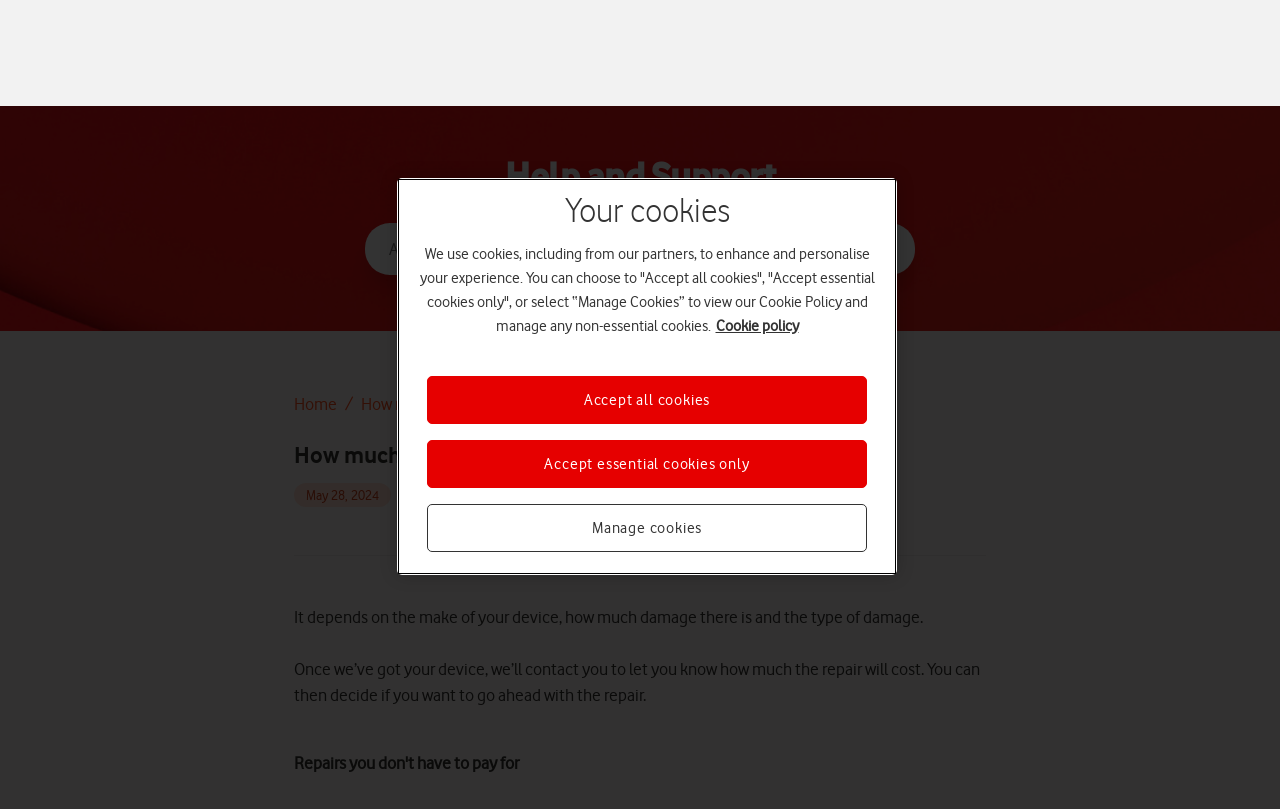

--- FILE ---
content_type: text/html; charset=utf-8
request_url: https://www.vodafone.co.uk/support/articles/how-much-will-it-cost-to-repair-my-device----31ff4a3d-f8ee-4995-b5f5-8bb83415165f
body_size: 69789
content:
<!DOCTYPE html><html lang="en-gb"><head><meta http-equiv="content-type" content="text/html; charset=UTF-8"/><script>window.ENVIRONMENT='prod1-common';var VFUK = { isOneTrustUpdated: '3f6936fe-3bf6-45fc-bb03-834e523bab1a', env: { name: 'prod1-common',version: '1.0.502', build:'20251117.1' }};var ___ = { build: '20251117.1'};var _isPrerender = true</script><script>window.BASE_ASSET_LOCATION='https://cdn.vodafone.co.uk/web-marketing/consumer-marketing/assets/1.0.502/theme/ws10/';window.ASSET_LOCATIONS='[{"name":"fonts","path":"fonts/"}]';</script><title data-react-helmet="true">Vodafone Support Centre</title><meta data-react-helmet="true" id="importmap-type" name="importmap-type" content="systemjs-importmap"/><meta data-react-helmet="true" name="description" content="Vodafone Support Center"/><meta data-react-helmet="true" property="og:type" content="website"/><meta data-react-helmet="true" property="og:title" content="Vodafone Support Centre"/><meta data-react-helmet="true" property="og:description" content="Vodafone Support Center"/><meta data-react-helmet="true" property="og:url" content="https://www.vodafone.co.uk/support"/><meta data-react-helmet="true" property="og:image" content="https://images.vodafone.co.uk/gbnnsauqav4t/56cVaH0KWb6om6gwN52OXF/1e988be91f640aa6869d382124fda63d/Graph-default-image.webp"/><meta data-react-helmet="true" name="twitter:title" content="Vodafone Support Centre"/><meta data-react-helmet="true" name="twitter:description" content="Vodafone Support Center"/><meta data-react-helmet="true" property="twitter:image" content="https://images.vodafone.co.uk/gbnnsauqav4t/56cVaH0KWb6om6gwN52OXF/1e988be91f640aa6869d382124fda63d/Graph-default-image.webp"/><meta data-react-helmet="true" name="twitter:site" content="@VodafoneUK"/><meta data-react-helmet="true" name="twitter:creator" content="@VodafoneUK"/><meta data-react-helmet="true" name="twitter:card" content="summary_large_image"/><meta data-react-helmet="true" name="viewport" content="width=device-width,initial-scale=1"/><script data-react-helmet="true" type="text/javascript" src="https://cdn.cookielaw.org/consent/3f6936fe-3bf6-45fc-bb03-834e523bab1a/OtAutoBlock.js"></script><script data-react-helmet="true" src="https://cdn.cookielaw.org/consent/3f6936fe-3bf6-45fc-bb03-834e523bab1a/otSDKStub.js" data-language="en" type="text/javascript" data-domain-script="3f6936fe-3bf6-45fc-bb03-834e523bab1a"></script><script data-react-helmet="true">window.utag_cfg_ovrd = { noview: true };</script><script data-react-helmet="true" src="//tags.tiqcdn.com/utag/vodafone/uk-reinvent/prod/utag.sync.js" id="utagSync"></script><script data-react-helmet="true">const global = globalThis</script><style data-styled="" data-styled-version="6.1.19">.dEaWxf .animation-container-enter{animation:fadeIn 0.2s 0s;animation-fill-mode:both;}/*!sc*/
@keyframes fadeIn{0%{opacity:0;}100%{opacity:1;}}/*!sc*/
.dEaWxf .animation-container-exit{animation:fadeOut 0.2s 0s;animation-fill-mode:both;}/*!sc*/
@keyframes fadeOut{0%{opacity:1;}100%{opacity:0;}}/*!sc*/
data-styled.g1[id="Animatestyle__Animate-sc-1yj0sbn-0"]{content:"dEaWxf,"}/*!sc*/
.hVyJru{text-align:left;background:transparent;color:inherit;border:none;padding:0;cursor:pointer;font-weight:400;transition:box-shadow 400ms ease-in-out 0ms;}/*!sc*/
.hVyJru:has(*:focus-visible){outline:none;box-shadow:0 0 0 3px #0096AD,0 0 0 4px #FFFFFF;}/*!sc*/
.hVyJru:focus-visible{outline:none;box-shadow:0 0 0 3px #0096AD,0 0 0 4px #FFFFFF;}/*!sc*/
data-styled.g4[id="Interactionstyle__Button-sc-53qagq-0"]{content:"hVyJru,"}/*!sc*/
.exUTkR{text-decoration:none;color:inherit;display:inline-block;font-weight:400;transition:box-shadow 400ms ease-in-out 0ms;}/*!sc*/
.exUTkR:has(*:focus-visible){outline:none;box-shadow:0 0 0 3px #0096AD,0 0 0 4px #FFFFFF;}/*!sc*/
.exUTkR:focus-visible{outline:none;box-shadow:0 0 0 3px #0096AD,0 0 0 4px #FFFFFF;}/*!sc*/
data-styled.g5[id="Interactionstyle__Interaction-sc-53qagq-1"]{content:"exUTkR,"}/*!sc*/
.jVRwhx{text-decoration:none;color:inherit;font-weight:400;}/*!sc*/
data-styled.g6[id="Interactionstyle__BlankInteraction-sc-53qagq-2"]{content:"jVRwhx,"}/*!sc*/
.zcXnu{position:relative;display:inline-flex;vertical-align:middle;flex-shrink:0;}/*!sc*/
.zcXnu span{display:inline-flex;}/*!sc*/
.zcXnu svg{width:16px;height:16px;stroke:#0D0D0D;stroke:#FFFFFF;}/*!sc*/
@media (min-width:768px){.zcXnu svg{width:16px;height:16px;}}/*!sc*/
@media (min-width:1025px){.zcXnu svg{width:16px;height:16px;}}/*!sc*/
@media (min-width:1441px){.zcXnu svg{width:16px;height:16px;}}/*!sc*/
.fuyokr{position:relative;display:inline-flex;vertical-align:middle;flex-shrink:0;}/*!sc*/
.fuyokr span{display:inline-flex;}/*!sc*/
.fuyokr svg{width:20px;height:20px;stroke:#E60000;}/*!sc*/
@media (min-width:768px){.fuyokr svg{width:20px;height:20px;}}/*!sc*/
@media (min-width:1025px){.fuyokr svg{width:20px;height:20px;}}/*!sc*/
@media (min-width:1441px){.fuyokr svg{width:20px;height:20px;}}/*!sc*/
.iwtlHe{position:relative;display:inline-flex;vertical-align:middle;flex-shrink:0;}/*!sc*/
.iwtlHe span{display:inline-flex;}/*!sc*/
.iwtlHe svg{width:32px;height:32px;stroke:#0D0D0D;}/*!sc*/
.jSnCdC{position:relative;display:inline-flex;vertical-align:middle;flex-shrink:0;}/*!sc*/
.jSnCdC span{display:inline-flex;}/*!sc*/
.jSnCdC svg{width:auto;height:24px;}/*!sc*/
@media (min-width:768px){.jSnCdC svg{width:auto;height:32px;}}/*!sc*/
@media (min-width:1025px){.jSnCdC svg{width:auto;height:32px;}}/*!sc*/
@media (min-width:1441px){.jSnCdC svg{width:auto;height:32px;}}/*!sc*/
.jSnCdC svg >*{fill:#FFFFFF;}/*!sc*/
data-styled.g10[id="Iconstyle__Icon-sc-yxw4v5-0"]{content:"zcXnu,fuyokr,iwtlHe,jSnCdC,"}/*!sc*/
.cJbAJ{display:flex;width:fit-content;align-items:center;color:#BD0000;}/*!sc*/
.cJbAJ:hover{color:#BD0000;text-decoration:underline;}/*!sc*/
.cJbAJ:hover svg{stroke:#BD0000;}/*!sc*/
data-styled.g16[id="LinkWithIconstyle__LinkWithIcon-sc-mxm279-1"]{content:"cJbAJ,"}/*!sc*/
.cVEzyq{display:inline-flex;order:0;margin-right:8px;}/*!sc*/
@media (min-width:768px){.cVEzyq{margin-right:8px;}}/*!sc*/
@media (min-width:1025px){.cVEzyq{margin-right:8px;}}/*!sc*/
@media (min-width:1441px){.cVEzyq{margin-right:8px;}}/*!sc*/
data-styled.g17[id="LinkWithIconstyle__IconContainer-sc-mxm279-2"]{content:"cVEzyq,"}/*!sc*/
.eRQAFY{display:flex;margin:0;font-size:16px;line-height:20px;letter-spacing:0px;}/*!sc*/
@media (min-width:768px){.eRQAFY{font-size:18px;line-height:26px;letter-spacing:0px;}}/*!sc*/
@media (min-width:1025px){.eRQAFY{font-size:18px;line-height:26px;letter-spacing:0px;}}/*!sc*/
@media (min-width:1441px){.eRQAFY{font-size:18px;line-height:26px;letter-spacing:0px;}}/*!sc*/
data-styled.g18[id="LinkWithIconstyle__LinkWithIconText-sc-mxm279-3"]{content:"eRQAFY,"}/*!sc*/
.gMEonH{display:inline-flex;align-items:center;justify-content:center;box-sizing:border-box;text-align:center;position:relative;}/*!sc*/
data-styled.g20[id="InteractiveIconstyle__InteractiveIcon-sc-sk06j2-1"]{content:"gMEonH,"}/*!sc*/
html{scroll-behavior:smooth;}/*!sc*/
@media screen and (prefers-reduced-motion: reduce){html{scroll-behavior:auto;}}/*!sc*/
data-styled.g43[id="sc-global-iEDSUG1"]{content:"sc-global-iEDSUG1,"}/*!sc*/
.fVNlkh{color:#0D0D0D;margin:0;font-size:18px;line-height:26px;letter-spacing:0px;margin-bottom:12px;font-weight:400;font-weight:700;color:#FFFFFF;}/*!sc*/
@media (min-width:768px){.fVNlkh{margin-bottom:12px;}}/*!sc*/
@media (min-width:1025px){.fVNlkh{margin-bottom:16px;}}/*!sc*/
@media (min-width:1441px){.fVNlkh{margin-bottom:16px;}}/*!sc*/
@media (min-width:768px){.fVNlkh{font-size:20px;line-height:28px;letter-spacing:0px;}}/*!sc*/
@media (min-width:1025px){.fVNlkh{font-size:20px;line-height:28px;letter-spacing:0px;}}/*!sc*/
@media (min-width:1441px){.fVNlkh{font-size:20px;line-height:28px;letter-spacing:0px;}}/*!sc*/
.fVNlkh:last-child{margin-bottom:0;}/*!sc*/
data-styled.g46[id="Headingstyle__Heading-sc-1yyt9pt-0"]{content:"fVNlkh,"}/*!sc*/
.hRWjIh{margin:0;font-size:14px;line-height:18px;letter-spacing:0px;margin-bottom:12px;color:#0D0D0D;color:#FFFFFF;text-align:center;}/*!sc*/
@media (min-width:768px){.hRWjIh{margin-bottom:12px;}}/*!sc*/
@media (min-width:1025px){.hRWjIh{margin-bottom:16px;}}/*!sc*/
@media (min-width:1441px){.hRWjIh{margin-bottom:16px;}}/*!sc*/
@media (min-width:768px){.hRWjIh{font-size:14px;line-height:18px;letter-spacing:0px;}}/*!sc*/
@media (min-width:1025px){.hRWjIh{font-size:14px;line-height:18px;letter-spacing:0px;}}/*!sc*/
@media (min-width:1441px){.hRWjIh{font-size:14px;line-height:18px;letter-spacing:0px;}}/*!sc*/
.hRWjIh:last-child{margin-bottom:0;}/*!sc*/
data-styled.g48[id="Paragraphstyle__Paragraph-sc-ejay05-0"]{content:"hRWjIh,"}/*!sc*/
.cHbEyP{display:flex;flex-wrap:wrap;align-items:flex-start;margin:-8px;}/*!sc*/
@media (min-width:768px){.cHbEyP{margin:-10px;}}/*!sc*/
@media (min-width:1025px){.cHbEyP{margin:-10px;}}/*!sc*/
@media (min-width:1441px){.cHbEyP{margin:-10px;}}/*!sc*/
data-styled.g53[id="SimpleGridstyle__SimpleGrid-sc-1kko36n-0"]{content:"cHbEyP,"}/*!sc*/
.fzjrVU{margin:8px;width:calc((100% / ) - 16px);width:calc(((100% / 12) * ) - 16px);}/*!sc*/
@media (min-width:768px){.fzjrVU{margin:10px;}}/*!sc*/
@media (min-width:1025px){.fzjrVU{margin:10px;}}/*!sc*/
@media (min-width:1441px){.fzjrVU{margin:10px;}}/*!sc*/
@media (min-width:768px){.fzjrVU{width:calc((100% / ) - 20px);}}/*!sc*/
@media (min-width:1025px){.fzjrVU{width:calc((100% / ) - 20px);width:calc((100% / 4) - 20px);}}/*!sc*/
@media (min-width:1441px){.fzjrVU{width:calc((100% / ) - 20px);width:calc((100% / 4) - 20px);}}/*!sc*/
@media (min-width:768px){.fzjrVU{width:calc(((100% / 12) * ) - 20px);}}/*!sc*/
@media (min-width:1025px){.fzjrVU{width:calc(((100% / 12) * ) - 20px);}}/*!sc*/
@media (min-width:1441px){.fzjrVU{width:calc(((100% / 12) * ) - 20px);}}/*!sc*/
.fzjrVU:empty{display:none;}/*!sc*/
data-styled.g54[id="SimpleGridstyle__SimpleGridColumn-sc-1kko36n-1"]{content:"fzjrVU,"}/*!sc*/
.iisImC{width:100%;height:0;margin:8px 0px;padding:0;border:0;border-top:1px solid #7E7E7E;}/*!sc*/
@media (min-width:768px){.iisImC{margin:8px 0px;}}/*!sc*/
@media (min-width:1025px){.iisImC{margin:8px 0px;}}/*!sc*/
@media (min-width:1441px){.iisImC{margin:8px 0px;}}/*!sc*/
data-styled.g97[id="Dividerstyle__Divider-sc-2q8r7x-0"]{content:"iisImC,"}/*!sc*/
.lbSJBE{list-style-type:none;margin:0;padding:0;}/*!sc*/
data-styled.g98[id="ListGroupstyle__ListGroup-sc-1s8gocb-0"]{content:"lbSJBE,"}/*!sc*/
.iypMCe{width:100%;text-align:left;}/*!sc*/
data-styled.g99[id="ListItemstyle__InteractionListItem-sc-iw69kp-0"]{content:"iypMCe,"}/*!sc*/
.MbbtS{list-style:none;}/*!sc*/
data-styled.g100[id="ListItemstyle__ListItem-sc-iw69kp-1"]{content:"jCqnul,MbbtS,"}/*!sc*/
*,*::before,*::after{box-sizing:border-box;}/*!sc*/
*{margin:0;}/*!sc*/
body{line-height:1.5;-webkit-font-smoothing:antialiased;}/*!sc*/
img,picture,video,canvas,svg{display:block;max-width:100%;}/*!sc*/
input,button,textarea,select{font:inherit;}/*!sc*/
p,h1,h2,h3,h4,h5,h6{overflow-wrap:break-word;}/*!sc*/
p{text-wrap:pretty;}/*!sc*/
h1,h2,h3,h4,h5,h6{text-wrap:balance;}/*!sc*/
#root,#__next{isolation:isolate;}/*!sc*/
pre{font-family:monospace;font-size:1em;overflow:auto;-ms-overflow-style:scrollbar;}/*!sc*/
code,kbd,samp{font-family:monospace;font-size:1em;}/*!sc*/
sub,sup{font-size:75%;line-height:0;position:relative;vertical-align:baseline;}/*!sc*/
sub{bottom:-0.25em;}/*!sc*/
sup{top:-0.5em;}/*!sc*/
fieldset{min-width:0;padding:0;margin:0;border:0;}/*!sc*/
th,td{text-align:left;vertical-align:top;}/*!sc*/
html{font-family:sans-serif;box-sizing:border-box;-ms-text-size-adjust:100%;-ms-overflow-style:scrollbar;-webkit-font-smoothing:antialiased;-moz-osx-font-smoothing:grayscale;}/*!sc*/
body{margin:0;font-size:16px;line-height:20px;letter-spacing:0px;font-family:Vodafone,Open Sans,sans-serif;font-weight:400;color:#0D0D0D;background-color:#F2F2F2;-webkit-font-smoothing:antialiased;-moz-osx-font-smoothing:grayscale;text-align:left;}/*!sc*/
@media (min-width:768px){body{font-size:18px;line-height:26px;letter-spacing:0px;}}/*!sc*/
@media (min-width:1025px){body{font-size:18px;line-height:26px;letter-spacing:0px;}}/*!sc*/
@media (min-width:1441px){body{font-size:18px;line-height:26px;letter-spacing:0px;}}/*!sc*/
::-webkit-input-placeholder,::-moz-placeholder,:-ms-input-placeholder{color:#7E7E7E;font-weight:400;}/*!sc*/
@font-face{font-family:'Vodafone';src:local('vodafone-light'),url('https://cdn.vodafone.co.uk/web-marketing/consumer-marketing/assets/1.0.502/theme/ws10/fonts/vodafone-light.woff') format('woff');font-style:normal;font-weight:200;font-display:swap;}/*!sc*/
@font-face{font-family:'Vodafone';src:local('vodafone-regular'),url('https://cdn.vodafone.co.uk/web-marketing/consumer-marketing/assets/1.0.502/theme/ws10/fonts/vodafone-regular.woff') format('woff');font-style:normal;font-weight:400;font-display:swap;}/*!sc*/
@font-face{font-family:'Vodafone';src:local('vodafone-bold'),url('https://cdn.vodafone.co.uk/web-marketing/consumer-marketing/assets/1.0.502/theme/ws10/fonts/vodafone-bold.woff') format('woff');font-style:normal;font-weight:700;font-display:swap;}/*!sc*/
@font-face{font-family:'Vodafone';src:local('vodafone-extra-bold'),url('https://cdn.vodafone.co.uk/web-marketing/consumer-marketing/assets/1.0.502/theme/ws10/fonts/vodafone-extra-bold.woff') format('woff');font-style:normal;font-weight:900;font-display:swap;}/*!sc*/
h1{margin:0;font-size:32px;line-height:40px;letter-spacing:0px;margin-bottom:20px;}/*!sc*/
@media (min-width:768px){h1{margin-bottom:20px;}}/*!sc*/
@media (min-width:1025px){h1{margin-bottom:24px;}}/*!sc*/
@media (min-width:1441px){h1{margin-bottom:24px;}}/*!sc*/
@media (min-width:768px){h1{font-size:56px;line-height:64px;letter-spacing:0px;}}/*!sc*/
@media (min-width:1025px){h1{font-size:64px;line-height:72px;letter-spacing:-0.5px;}}/*!sc*/
@media (min-width:1441px){h1{font-size:64px;line-height:72px;letter-spacing:-0.5px;}}/*!sc*/
h2{margin:0;font-size:28px;line-height:36px;letter-spacing:0px;margin-bottom:20px;}/*!sc*/
@media (min-width:768px){h2{margin-bottom:20px;}}/*!sc*/
@media (min-width:1025px){h2{margin-bottom:24px;}}/*!sc*/
@media (min-width:1441px){h2{margin-bottom:24px;}}/*!sc*/
@media (min-width:768px){h2{font-size:40px;line-height:48px;letter-spacing:0px;}}/*!sc*/
@media (min-width:1025px){h2{font-size:56px;line-height:64px;letter-spacing:0px;}}/*!sc*/
@media (min-width:1441px){h2{font-size:56px;line-height:64px;letter-spacing:0px;}}/*!sc*/
h3{margin:0;font-size:24px;line-height:32px;letter-spacing:0px;margin-bottom:20px;}/*!sc*/
@media (min-width:768px){h3{margin-bottom:20px;}}/*!sc*/
@media (min-width:1025px){h3{margin-bottom:24px;}}/*!sc*/
@media (min-width:1441px){h3{margin-bottom:24px;}}/*!sc*/
@media (min-width:768px){h3{font-size:32px;line-height:40px;letter-spacing:0px;}}/*!sc*/
@media (min-width:1025px){h3{font-size:40px;line-height:48px;letter-spacing:0px;}}/*!sc*/
@media (min-width:1441px){h3{font-size:40px;line-height:48px;letter-spacing:0px;}}/*!sc*/
h4{margin:0;font-size:20px;line-height:28px;letter-spacing:0px;margin-bottom:12px;}/*!sc*/
@media (min-width:768px){h4{margin-bottom:12px;}}/*!sc*/
@media (min-width:1025px){h4{margin-bottom:16px;}}/*!sc*/
@media (min-width:1441px){h4{margin-bottom:16px;}}/*!sc*/
@media (min-width:768px){h4{font-size:24px;line-height:32px;letter-spacing:0px;}}/*!sc*/
@media (min-width:1025px){h4{font-size:28px;line-height:32px;letter-spacing:0px;}}/*!sc*/
@media (min-width:1441px){h4{font-size:28px;line-height:32px;letter-spacing:0px;}}/*!sc*/
h5{margin:0;font-size:18px;line-height:26px;letter-spacing:0px;margin-bottom:12px;}/*!sc*/
@media (min-width:768px){h5{margin-bottom:12px;}}/*!sc*/
@media (min-width:1025px){h5{margin-bottom:16px;}}/*!sc*/
@media (min-width:1441px){h5{margin-bottom:16px;}}/*!sc*/
@media (min-width:768px){h5{font-size:20px;line-height:28px;letter-spacing:0px;}}/*!sc*/
@media (min-width:1025px){h5{font-size:20px;line-height:28px;letter-spacing:0px;}}/*!sc*/
@media (min-width:1441px){h5{font-size:20px;line-height:28px;letter-spacing:0px;}}/*!sc*/
p{margin:0;font-size:16px;line-height:20px;letter-spacing:0px;margin-bottom:12px;}/*!sc*/
@media (min-width:768px){p{margin-bottom:12px;}}/*!sc*/
@media (min-width:1025px){p{margin-bottom:16px;}}/*!sc*/
@media (min-width:1441px){p{margin-bottom:16px;}}/*!sc*/
@media (min-width:768px){p{font-size:18px;line-height:26px;letter-spacing:0px;}}/*!sc*/
@media (min-width:1025px){p{font-size:18px;line-height:26px;letter-spacing:0px;}}/*!sc*/
@media (min-width:1441px){p{font-size:18px;line-height:26px;letter-spacing:0px;}}/*!sc*/
input:-webkit-autofill::first-line{font-family:Vodafone,Open Sans,sans-serif;margin:0;font-size:16px;line-height:20px;letter-spacing:0px;}/*!sc*/
@media (min-width:768px){input:-webkit-autofill::first-line{font-size:18px;line-height:26px;letter-spacing:0px;}}/*!sc*/
@media (min-width:1025px){input:-webkit-autofill::first-line{font-size:18px;line-height:26px;letter-spacing:0px;}}/*!sc*/
@media (min-width:1441px){input:-webkit-autofill::first-line{font-size:18px;line-height:26px;letter-spacing:0px;}}/*!sc*/
data-styled.g142[id="sc-global-iEDSUG2"]{content:"sc-global-iEDSUG2,"}/*!sc*/
.eGqlrg{position:absolute;width:1px;height:1px;margin:-1px;border:0;padding:0;clip-path:inset(100%);clip:rect(0 0 0 0);overflow:hidden;}/*!sc*/
.eGqlrg:focus,.eGqlrg:active{background-color:#E60000;color:#FFFFFF;margin:0;font-size:14px;line-height:18px;letter-spacing:0px;font-weight:700;clip:unset;clip-path:unset;top:0;left:0;width:190px;height:auto;overflow:auto;padding:8px 16px;text-align:center;}/*!sc*/
@media (min-width:768px){.eGqlrg:focus,.eGqlrg:active{font-size:14px;line-height:18px;letter-spacing:0px;}}/*!sc*/
@media (min-width:1025px){.eGqlrg:focus,.eGqlrg:active{font-size:14px;line-height:18px;letter-spacing:0px;}}/*!sc*/
@media (min-width:1441px){.eGqlrg:focus,.eGqlrg:active{font-size:14px;line-height:18px;letter-spacing:0px;}}/*!sc*/
@media (min-width:768px){.eGqlrg:focus,.eGqlrg:active{padding:8px 20px;}}/*!sc*/
@media (min-width:1025px){.eGqlrg:focus,.eGqlrg:active{padding:8px 20px;}}/*!sc*/
@media (min-width:1441px){.eGqlrg:focus,.eGqlrg:active{padding:8px 20px;}}/*!sc*/
data-styled.g143[id="SkipLinkstyle__SkipLink-sc-90fqtv-0"]{content:"eGqlrg,"}/*!sc*/
.eQfVff{color:#0D0D0D;transition:all 400ms ease-in-out 0ms;color:#FFFFFF;margin:0;font-size:16px;line-height:20px;letter-spacing:0px;}/*!sc*/
@media (min-width:768px){.eQfVff{font-size:18px;line-height:26px;letter-spacing:0px;}}/*!sc*/
@media (min-width:1025px){.eQfVff{font-size:18px;line-height:26px;letter-spacing:0px;}}/*!sc*/
@media (min-width:1441px){.eQfVff{font-size:18px;line-height:26px;letter-spacing:0px;}}/*!sc*/
.eQfVff:hover{color:#BD0000;text-decoration:underline;color:#F06666;}/*!sc*/
.eQfVff:focus{text-decoration:underline;}/*!sc*/
data-styled.g172[id="Linkstyle__Link-sc-14kxakr-1"]{content:"eQfVff,"}/*!sc*/
.iiycNI{display:flex;align-items:stretch;justify-content:flex-start;margin:0;padding:0;list-style:none;}/*!sc*/
data-styled.g177[id="TopBarListstyle__TopBarList-sc-payjpe-0"]{content:"iiycNI,"}/*!sc*/
.mamPx{display:flex;align-items:stretch;text-decoration:none;justify-content:flex-start;transition:all 200ms ease-in-out 0ms;cursor:pointer;padding:0!important;}/*!sc*/
.mamPx .ListItemstyle__InteractionListItem-sc-iw69kp-0{display:flex;align-items:center;padding:8px 16px;transition:all 200ms ease-in-out 0ms;}/*!sc*/
@media (min-width:768px){.mamPx .ListItemstyle__InteractionListItem-sc-iw69kp-0{padding:8px 20px;}}/*!sc*/
@media (min-width:1025px){.mamPx .ListItemstyle__InteractionListItem-sc-iw69kp-0{padding:8px 20px;}}/*!sc*/
@media (min-width:1441px){.mamPx .ListItemstyle__InteractionListItem-sc-iw69kp-0{padding:8px 20px;}}/*!sc*/
@media (min-width:1025px){.mamPx{padding:4px 12px;color:#FFFFFF;}@media (min-width:768px){.mamPx{padding:4px 12px;}}@media (min-width:1025px){.mamPx{padding:4px 16px;}}@media (min-width:1441px){.mamPx{padding:4px 16px;}}.mamPx .Iconstyle__Icon-sc-yxw4v5-0 *{stroke:#FFFFFF;}.mamPx:hover .ListItemstyle__InteractionListItem-sc-iw69kp-0{background:#FFFFFF;color:#0D0D0D;}.mamPx:hover .ListItemstyle__InteractionListItem-sc-iw69kp-0 .Iconstyle__Icon-sc-yxw4v5-0 *{stroke:#0D0D0D;}}/*!sc*/
data-styled.g178[id="QuickLinkstyle__QuickLink-sc-1eboobg-0"]{content:"mamPx,"}/*!sc*/
.eTXGW{margin-right:8px;}/*!sc*/
@media (min-width:768px){.eTXGW{margin-right:8px;}}/*!sc*/
@media (min-width:1025px){.eTXGW{margin-right:8px;}}/*!sc*/
@media (min-width:1441px){.eTXGW{margin-right:8px;}}/*!sc*/
data-styled.g179[id="QuickLinkstyle__IconWrapper-sc-1eboobg-1"]{content:"eTXGW,"}/*!sc*/
.iTCvDW{background:#0D0D0D;}/*!sc*/
data-styled.g180[id="TopBarstyle__TopBar-sc-io9o6z-0"]{content:"iTCvDW,"}/*!sc*/
.jAniyx{width:100%;max-width:1440px;margin:0 auto;display:flex;align-items:stretch;justify-content:space-between;font-size:14px;line-height:18px;}/*!sc*/
data-styled.g181[id="TopBarstyle__TopBarContent-sc-io9o6z-1"]{content:"jAniyx,"}/*!sc*/
.bsCjDs{display:flex;z-index:11;margin:0;padding:0;}/*!sc*/
.bsCjDs >ul{margin:0;padding:0;display:flex;align-items:stretch;justify-content:flex-start;list-style:none;}/*!sc*/
data-styled.g182[id="PrimaryNavstyle__PrimaryNav-sc-sb3x4k-0"]{content:"bsCjDs,"}/*!sc*/
.hQflCH{cursor:default;}/*!sc*/
data-styled.g183[id="PrimaryNavstyle__Title-sc-sb3x4k-1"]{content:"hQflCH,"}/*!sc*/
.dHitWn{display:flex;margin:0 auto;padding-right:calc((100% - 1440px) / 2);padding-left:calc((100% - 1440px) / 2);}/*!sc*/
data-styled.g184[id="NavGroupstyle__NavGroup-sc-1fp8w02-0"]{content:"dHitWn,"}/*!sc*/
.bEbAmZ{display:flex;flex-direction:row;flex:1;gap:24px;padding:24px 16px;}/*!sc*/
@media (min-width:768px){.bEbAmZ{gap:28px;}}/*!sc*/
@media (min-width:1025px){.bEbAmZ{gap:32px;}}/*!sc*/
@media (min-width:1441px){.bEbAmZ{gap:32px;}}/*!sc*/
@media (min-width:768px){.bEbAmZ{padding:28px 20px;}}/*!sc*/
@media (min-width:1025px){.bEbAmZ{padding:32px 20px;}}/*!sc*/
@media (min-width:1441px){.bEbAmZ{padding:32px 20px;}}/*!sc*/
.bEbAmZ >.ListGroupstyle__ListGroup-sc-1s8gocb-0{display:flex;flex-wrap:wrap;list-style:none;margin:0;row-gap:24px;column-gap:20px;flex:1 1 0;}/*!sc*/
@media (min-width:768px){.bEbAmZ >.ListGroupstyle__ListGroup-sc-1s8gocb-0{row-gap:28px;}}/*!sc*/
@media (min-width:1025px){.bEbAmZ >.ListGroupstyle__ListGroup-sc-1s8gocb-0{row-gap:32px;}}/*!sc*/
@media (min-width:1441px){.bEbAmZ >.ListGroupstyle__ListGroup-sc-1s8gocb-0{row-gap:32px;}}/*!sc*/
@media (min-width:768px){.bEbAmZ >.ListGroupstyle__ListGroup-sc-1s8gocb-0{column-gap:20px;}}/*!sc*/
@media (min-width:1025px){.bEbAmZ >.ListGroupstyle__ListGroup-sc-1s8gocb-0{column-gap:24px;}}/*!sc*/
@media (min-width:1441px){.bEbAmZ >.ListGroupstyle__ListGroup-sc-1s8gocb-0{column-gap:24px;}}/*!sc*/
.bEbAmZ >.ListGroupstyle__ListGroup-sc-1s8gocb-0 .LinkWithIconstyle__LinkWithIcon-sc-mxm279-1{transition:all 200ms ease-in-out 0ms;margin:0;font-size:16px;line-height:20px;letter-spacing:0px;color:#0D0D0D;border-color:transparent;text-decoration:none;}/*!sc*/
@media (min-width:768px){.bEbAmZ >.ListGroupstyle__ListGroup-sc-1s8gocb-0 .LinkWithIconstyle__LinkWithIcon-sc-mxm279-1{font-size:18px;line-height:26px;letter-spacing:0px;}}/*!sc*/
@media (min-width:1025px){.bEbAmZ >.ListGroupstyle__ListGroup-sc-1s8gocb-0 .LinkWithIconstyle__LinkWithIcon-sc-mxm279-1{font-size:18px;line-height:26px;letter-spacing:0px;}}/*!sc*/
@media (min-width:1441px){.bEbAmZ >.ListGroupstyle__ListGroup-sc-1s8gocb-0 .LinkWithIconstyle__LinkWithIcon-sc-mxm279-1{font-size:18px;line-height:26px;letter-spacing:0px;}}/*!sc*/
data-styled.g185[id="NavGroupstyle__NavWrapper-sc-1fp8w02-1"]{content:"bEbAmZ,"}/*!sc*/
.kuKrPC{padding:0;width:calc((100% - (20px * 2)) / 3);}/*!sc*/
@media (min-width:1025px){.kuKrPC{width:calc((100% - (24px * 2)) / 3);width:calc((100% - (24px * 4)) / 5);}}/*!sc*/
.kuKrPC .ListGroupstyle__ListGroup-sc-1s8gocb-0{padding-left:24px;}/*!sc*/
@media (min-width:768px){.kuKrPC .ListGroupstyle__ListGroup-sc-1s8gocb-0{padding-left:28px;}}/*!sc*/
@media (min-width:1025px){.kuKrPC .ListGroupstyle__ListGroup-sc-1s8gocb-0{padding-left:32px;}}/*!sc*/
@media (min-width:1441px){.kuKrPC .ListGroupstyle__ListGroup-sc-1s8gocb-0{padding-left:32px;}}/*!sc*/
.kuKrPC span >p:last-child{margin-left:24px;margin-bottom:12px;}/*!sc*/
@media (min-width:768px){.kuKrPC span >p:last-child{margin-left:28px;}}/*!sc*/
@media (min-width:1025px){.kuKrPC span >p:last-child{margin-left:32px;}}/*!sc*/
@media (min-width:1441px){.kuKrPC span >p:last-child{margin-left:32px;}}/*!sc*/
@media (min-width:768px){.kuKrPC span >p:last-child{margin-bottom:12px;}}/*!sc*/
@media (min-width:1025px){.kuKrPC span >p:last-child{margin-bottom:16px;}}/*!sc*/
@media (min-width:1441px){.kuKrPC span >p:last-child{margin-bottom:16px;}}/*!sc*/
.kuKrPC span >.LinkWithIconstyle__LinkWithIcon-sc-mxm279-1{align-items:flex-start;margin-bottom:8px;}/*!sc*/
@media (min-width:768px){.kuKrPC span >.LinkWithIconstyle__LinkWithIcon-sc-mxm279-1{margin-bottom:8px;}}/*!sc*/
@media (min-width:1025px){.kuKrPC span >.LinkWithIconstyle__LinkWithIcon-sc-mxm279-1{margin-bottom:8px;}}/*!sc*/
@media (min-width:1441px){.kuKrPC span >.LinkWithIconstyle__LinkWithIcon-sc-mxm279-1{margin-bottom:8px;}}/*!sc*/
.kuKrPC span .LinkWithIconstyle__LinkWithIcon-sc-mxm279-1 div:last-of-type{transition:all 200ms ease-in-out 0ms;border-bottom:1px solid transparent;font-weight:700;font-size:18px;}/*!sc*/
.kuKrPC span .LinkWithIconstyle__LinkWithIcon-sc-mxm279-1:hover div:last-of-type{color:#E60000;border-bottom:1px solid #E60000;}/*!sc*/
.kuKrPC .ListItemstyle__ListItem-sc-iw69kp-1{line-height:18px;margin-bottom:8px;}/*!sc*/
@media (min-width:768px){.kuKrPC .ListItemstyle__ListItem-sc-iw69kp-1{margin-bottom:8px;}}/*!sc*/
@media (min-width:1025px){.kuKrPC .ListItemstyle__ListItem-sc-iw69kp-1{margin-bottom:8px;}}/*!sc*/
@media (min-width:1441px){.kuKrPC .ListItemstyle__ListItem-sc-iw69kp-1{margin-bottom:8px;}}/*!sc*/
.kuKrPC .ListItemstyle__ListItem-sc-iw69kp-1 a{transition:all 200ms ease-in-out 0ms;border-bottom:1px solid transparent;display:inline;font-size:18px;}/*!sc*/
.kuKrPC .ListItemstyle__ListItem-sc-iw69kp-1 a:hover{color:#E60000;border-bottom:1px solid #E60000;}/*!sc*/
.cVMiyl{padding:0;width:calc((100% - (20px * 2)) / 3);}/*!sc*/
@media (min-width:1025px){.cVMiyl{width:calc((100% - (24px * 2)) / 3);width:calc((100% - (24px * 4)) / 5);}}/*!sc*/
.cVMiyl .ListGroupstyle__ListGroup-sc-1s8gocb-0{padding-left:24px;}/*!sc*/
@media (min-width:768px){.cVMiyl .ListGroupstyle__ListGroup-sc-1s8gocb-0{padding-left:28px;}}/*!sc*/
@media (min-width:1025px){.cVMiyl .ListGroupstyle__ListGroup-sc-1s8gocb-0{padding-left:32px;}}/*!sc*/
@media (min-width:1441px){.cVMiyl .ListGroupstyle__ListGroup-sc-1s8gocb-0{padding-left:32px;}}/*!sc*/
.cVMiyl span >p:last-child{margin-left:24px;margin-bottom:12px;}/*!sc*/
@media (min-width:768px){.cVMiyl span >p:last-child{margin-left:28px;}}/*!sc*/
@media (min-width:1025px){.cVMiyl span >p:last-child{margin-left:32px;}}/*!sc*/
@media (min-width:1441px){.cVMiyl span >p:last-child{margin-left:32px;}}/*!sc*/
@media (min-width:768px){.cVMiyl span >p:last-child{margin-bottom:12px;}}/*!sc*/
@media (min-width:1025px){.cVMiyl span >p:last-child{margin-bottom:16px;}}/*!sc*/
@media (min-width:1441px){.cVMiyl span >p:last-child{margin-bottom:16px;}}/*!sc*/
.cVMiyl span >.LinkWithIconstyle__LinkWithIcon-sc-mxm279-1{align-items:flex-start;margin-bottom:8px;}/*!sc*/
@media (min-width:768px){.cVMiyl span >.LinkWithIconstyle__LinkWithIcon-sc-mxm279-1{margin-bottom:8px;}}/*!sc*/
@media (min-width:1025px){.cVMiyl span >.LinkWithIconstyle__LinkWithIcon-sc-mxm279-1{margin-bottom:8px;}}/*!sc*/
@media (min-width:1441px){.cVMiyl span >.LinkWithIconstyle__LinkWithIcon-sc-mxm279-1{margin-bottom:8px;}}/*!sc*/
.cVMiyl span .LinkWithIconstyle__LinkWithIcon-sc-mxm279-1 div:last-of-type{transition:all 200ms ease-in-out 0ms;border-bottom:1px solid transparent;font-weight:700;font-size:18px;}/*!sc*/
.cVMiyl .ListItemstyle__ListItem-sc-iw69kp-1{line-height:18px;margin-bottom:8px;}/*!sc*/
@media (min-width:768px){.cVMiyl .ListItemstyle__ListItem-sc-iw69kp-1{margin-bottom:8px;}}/*!sc*/
@media (min-width:1025px){.cVMiyl .ListItemstyle__ListItem-sc-iw69kp-1{margin-bottom:8px;}}/*!sc*/
@media (min-width:1441px){.cVMiyl .ListItemstyle__ListItem-sc-iw69kp-1{margin-bottom:8px;}}/*!sc*/
.cVMiyl .ListItemstyle__ListItem-sc-iw69kp-1 a{transition:all 200ms ease-in-out 0ms;border-bottom:1px solid transparent;display:inline;font-size:18px;}/*!sc*/
.cVMiyl .ListItemstyle__ListItem-sc-iw69kp-1 a:hover{color:#E60000;border-bottom:1px solid #E60000;}/*!sc*/
data-styled.g188[id="NavListstyle__NavList-sc-okbdjb-0"]{content:"kuKrPC,cVMiyl,"}/*!sc*/
.nuTXd{transition:all 200ms ease-in-out 0ms;position:relative;overflow:visible;display:flex;align-items:center;padding-right:12px;cursor:default;}/*!sc*/
@media (min-width:768px){.nuTXd{padding-right:12px;}}/*!sc*/
@media (min-width:1025px){.nuTXd{padding-right:16px;}}/*!sc*/
@media (min-width:1441px){.nuTXd{padding-right:16px;}}/*!sc*/
@media (min-width:1025px){.nuTXd{padding:12px;overflow:hidden;}@media (min-width:768px){.nuTXd{padding:12px;}}@media (min-width:1025px){.nuTXd{padding:16px;}}@media (min-width:1441px){.nuTXd{padding:16px;}}.nuTXd:hover{color:#E60000;}.nuTXd:hover>*{border-color:#E60000;color:#E60000;}.nuTXd:hover>* button{color:#E60000;}.nuTXd::before,.nuTXd::after{position:absolute;display:block;top:calc(100% + 1px);left:50%;content:'';transform:translate(-50%,0);width:0;height:0;border-style:solid;transition:all 400ms ease-in-out 0ms;}.nuTXd::before{z-index:14;border-width:0 10px 10px;border-color:transparent transparent #FFFFFF transparent;}.nuTXd::after{z-index:13;border-width:0 11px 11px;border-color:transparent transparent #BEBEBE transparent;}}/*!sc*/
.nuTXd a{text-decoration:none;}/*!sc*/
data-styled.g196[id="DropdownTitlestyle__DropdownTitle-sc-1xao33r-0"]{content:"nuTXd,"}/*!sc*/
.fVfrnM{list-style:none;display:flex;align-items:stretch;}/*!sc*/
data-styled.g197[id="DropdownContainerstyle__DropdownContainerWrapper-sc-a7kz1x-0"]{content:"fVfrnM,"}/*!sc*/
.dXNOYf{all:unset;border:none;background:none;display:flex;align-items:stretch;font-size:22px;line-height:1.333;transition:box-shadow 400ms ease-in-out 0ms;}/*!sc*/
.dXNOYf:hover::before{opacity:1;}/*!sc*/
.dXNOYf:hover .DropdownTitlestyle__DropdownTitle-sc-1xao33r-0{color:#E60000;}/*!sc*/
.dXNOYf:hover .DropdownTitlestyle__DropdownTitle-sc-1xao33r-0>*{border-color:#E60000;color:#E60000;}/*!sc*/
@media (min-width:1025px){.dXNOYf:hover .DropdownTitlestyle__DropdownTitle-sc-1xao33r-0::before,.dXNOYf:hover .DropdownTitlestyle__DropdownTitle-sc-1xao33r-0::after{transform:translate(-50%,-100%);}}/*!sc*/
.dXNOYf:has(*:focus-visible){outline:none;box-shadow:0 0 0 3px #0096AD,0 0 0 4px #FFFFFF;}/*!sc*/
.dXNOYf:focus-visible{outline:none;box-shadow:0 0 0 3px #0096AD,0 0 0 4px #FFFFFF;}/*!sc*/
data-styled.g198[id="DropdownContainerstyle__DropdownContainer-sc-a7kz1x-1"]{content:"dXNOYf,"}/*!sc*/
.WUvEr{position:absolute;display:none;right:0;top:100%;background:#FFFFFF;list-style:none;margin:0;z-index:9;will-change:padding-top;left:0;}/*!sc*/
@keyframes slideDown{0%{padding-top:0;}100%{padding-top:'initial';}}/*!sc*/
@keyframes slideUp{0%{opacity:1;padding-top:'initial';}100%{opacity:0;padding-top:0;}}/*!sc*/
.WUvEr.DropdownContentStyle_DropdownContent-animation-enter{display:block;animation-name:slideDown;animation-duration:0.5s;}/*!sc*/
.WUvEr.DropdownContentStyle_DropdownContent-animation-enter-active{display:block;}/*!sc*/
.WUvEr.DropdownContentStyle_DropdownContent-animation-enter-done{display:block;}/*!sc*/
.WUvEr.DropdownContentStyle_DropdownContent-animation-exit-done{display:none;}/*!sc*/
.WUvEr.DropdownContentStyle_DropdownContent-animation-exit-active{display:block;}/*!sc*/
.WUvEr.DropdownContentStyle_DropdownContent-animation-exit{animation-name:slideUp;animation-duration:0.3s;z-index:8;}/*!sc*/
.FRQnV{position:absolute;display:none;right:0;top:100%;background:#FFFFFF;list-style:none;margin:0;z-index:9;will-change:padding-top;}/*!sc*/
@keyframes slideDown{0%{padding-top:0;}100%{padding-top:'initial';}}/*!sc*/
@keyframes slideUp{0%{opacity:1;padding-top:'initial';}100%{opacity:0;padding-top:0;}}/*!sc*/
.FRQnV.DropdownContentStyle_DropdownContent-animation-enter{display:block;animation-name:slideDown;animation-duration:0.5s;}/*!sc*/
.FRQnV.DropdownContentStyle_DropdownContent-animation-enter-active{display:block;}/*!sc*/
.FRQnV.DropdownContentStyle_DropdownContent-animation-enter-done{display:block;}/*!sc*/
.FRQnV.DropdownContentStyle_DropdownContent-animation-exit-done{display:none;}/*!sc*/
.FRQnV.DropdownContentStyle_DropdownContent-animation-exit-active{display:block;}/*!sc*/
.FRQnV.DropdownContentStyle_DropdownContent-animation-exit{animation-name:slideUp;animation-duration:0.3s;z-index:8;}/*!sc*/
data-styled.g202[id="DropdownContentstyle__DropdownContent-sc-1opj2p5-0"]{content:"WUvEr,FRQnV,"}/*!sc*/
.ZKinr{position:relative;z-index:11;}/*!sc*/
data-styled.g203[id="DesktopNavstyle__DesktopNav-sc-d8tys3-0"]{content:"ZKinr,"}/*!sc*/
.kzFHNE{position:relative;z-index:11;}/*!sc*/
data-styled.g206[id="MainBarstyle__MainBar-sc-1r22tx1-0"]{content:"kzFHNE,"}/*!sc*/
.bMajie{background:#FFFFFF;border-bottom:1px solid #BEBEBE;position:absolute;inset:0;}/*!sc*/
data-styled.g207[id="MainBarstyle__MainBarWrapper-sc-1r22tx1-1"]{content:"bMajie,"}/*!sc*/
.jctOyN{width:100%;max-width:1440px;margin:0 auto;display:flex;align-items:stretch;justify-content:flex-start;height:70px;padding-left:16px;padding-right:16px;}/*!sc*/
@media (min-width:768px){.jctOyN{padding-left:20px;}}/*!sc*/
@media (min-width:1025px){.jctOyN{padding-left:20px;}}/*!sc*/
@media (min-width:1441px){.jctOyN{padding-left:20px;}}/*!sc*/
@media (min-width:768px){.jctOyN{padding-right:20px;}}/*!sc*/
@media (min-width:1025px){.jctOyN{padding-right:20px;}}/*!sc*/
@media (min-width:1441px){.jctOyN{padding-right:20px;}}/*!sc*/
.jctOyN>*{margin-right:12px;}/*!sc*/
@media (min-width:768px){.jctOyN>*{margin-right:12px;}}/*!sc*/
@media (min-width:1025px){.jctOyN>*{margin-right:16px;}}/*!sc*/
@media (min-width:1441px){.jctOyN>*{margin-right:16px;}}/*!sc*/
.jctOyN>*:last-child{margin-right:0;margin-left:auto;}/*!sc*/
.jctOyN .navigation-groups-enter{animation-name:fadeIn;animation-duration:0.2s;}/*!sc*/
.jctOyN .navigation-groups-exit{animation-name:fadeOut;animation-duration:0.2s;}/*!sc*/
.jctOyN .search-bar-enter{animation-name:searchBarIn;animation-duration:0.2s;}/*!sc*/
.jctOyN .search-bar-exit{animation-name:fadeOut;animation-duration:0.2s;}/*!sc*/
@keyframes fadeIn{0%{opacity:0;}100%{opacity:1;}}/*!sc*/
@keyframes fadeOut{0%{opacity:1;}100%{opacity:0;}}/*!sc*/
@keyframes searchBarIn{0%{flex-grow:0;opacity:0;}100%{flex-grow:1;opacity:1;}}/*!sc*/
data-styled.g208[id="MainBarstyle__MainBarContainer-sc-1r22tx1-2"]{content:"jctOyN,"}/*!sc*/
.jLiyzX{z-index:10;display:flex;align-items:center;justify-content:flex-start;}/*!sc*/
@media (min-width:1025px){.jLiyzX{padding:8px 0px;}@media (min-width:768px){.jLiyzX{padding:8px 0px;}}@media (min-width:1025px){.jLiyzX{padding:8px 0px;}}@media (min-width:1441px){.jLiyzX{padding:8px 0px;}}}/*!sc*/
.jLiyzX svg{width:36px;height:36px;}/*!sc*/
data-styled.g209[id="Logostyle__Logo-sc-17fxwhe-0"]{content:"jLiyzX,"}/*!sc*/
.fEceCJ{position:relative;margin:0;padding:0;display:flex;align-items:stretch;justify-content:flex-start;list-style:none;}/*!sc*/
data-styled.g210[id="SecondaryNavstyle__SecondaryNavIcons-sc-bj742g-0"]{content:"fEceCJ,"}/*!sc*/
.buijr{align-items:center;display:flex;justify-content:center;}/*!sc*/
.buijr:last-of-type>.DropdownTitlestyle__DropdownTitle-sc-1xao33r-0{padding-right:0px;}/*!sc*/
@media (min-width:768px){.buijr:last-of-type>.DropdownTitlestyle__DropdownTitle-sc-1xao33r-0{padding-right:0px;}}/*!sc*/
@media (min-width:1025px){.buijr:last-of-type>.DropdownTitlestyle__DropdownTitle-sc-1xao33r-0{padding-right:0px;}}/*!sc*/
@media (min-width:1441px){.buijr:last-of-type>.DropdownTitlestyle__DropdownTitle-sc-1xao33r-0{padding-right:0px;}}/*!sc*/
data-styled.g211[id="SecondaryNavstyle__Item-sc-bj742g-1"]{content:"buijr,"}/*!sc*/
.jMvGkZ{white-space:nowrap;font-size:18px;padding:24px 12px 0px;}/*!sc*/
@media (min-width:768px){.jMvGkZ{padding:28px 12px 0px;}}/*!sc*/
@media (min-width:1025px){.jMvGkZ{padding:32px 16px 0px;}}/*!sc*/
@media (min-width:1441px){.jMvGkZ{padding:32px 16px 0px;}}/*!sc*/
data-styled.g215[id="UserDropdownstyle__List-sc-nbn07o-0"]{content:"jMvGkZ,"}/*!sc*/
.kOzLiU{margin-bottom:12px;}/*!sc*/
@media (min-width:768px){.kOzLiU{margin-bottom:12px;}}/*!sc*/
@media (min-width:1025px){.kOzLiU{margin-bottom:16px;}}/*!sc*/
@media (min-width:1441px){.kOzLiU{margin-bottom:16px;}}/*!sc*/
.kOzLiU .LinkWithIconstyle__LinkWithIcon-sc-mxm279-1{text-decoration:none;width:max-content;}/*!sc*/
.kOzLiU .LinkWithIconstyle__LinkWithIconText-sc-mxm279-3{transition:all 200ms ease-in-out 0ms;margin:0;font-size:16px;line-height:20px;letter-spacing:0px;color:#0D0D0D;border-color:transparent;}/*!sc*/
@media (min-width:768px){.kOzLiU .LinkWithIconstyle__LinkWithIconText-sc-mxm279-3{font-size:18px;line-height:26px;letter-spacing:0px;}}/*!sc*/
@media (min-width:1025px){.kOzLiU .LinkWithIconstyle__LinkWithIconText-sc-mxm279-3{font-size:18px;line-height:26px;letter-spacing:0px;}}/*!sc*/
@media (min-width:1441px){.kOzLiU .LinkWithIconstyle__LinkWithIconText-sc-mxm279-3{font-size:18px;line-height:26px;letter-spacing:0px;}}/*!sc*/
.kOzLiU:hover .LinkWithIconstyle__LinkWithIconText-sc-mxm279-3{color:#E60000;border-bottom:1px solid #E60000;}/*!sc*/
data-styled.g216[id="UserDropdownstyle__ListItem-sc-nbn07o-1"]{content:"kOzLiU,"}/*!sc*/
.kkKhIZ{position:absolute;width:1px;height:1px;margin:-1px;border:0;padding:0;clip-path:inset(100%);clip:rect(0 0 0 0);overflow:hidden;}/*!sc*/
data-styled.g217[id="UserIconstyle__HiddenLabel-sc-n8eaha-0"]{content:"kkKhIZ,"}/*!sc*/
.jyGWkC{background-color:#0D0D0D;}/*!sc*/
data-styled.g281[id="Footerstyle__Footer-sc-1k2fiyr-0"]{content:"jyGWkC,"}/*!sc*/
.cfenOx{max-width:1440px;margin:auto;padding:16px;}/*!sc*/
@media (min-width:768px){.cfenOx{padding:20px;}}/*!sc*/
@media (min-width:1025px){.cfenOx{padding:20px;}}/*!sc*/
@media (min-width:1441px){.cfenOx{padding:20px;}}/*!sc*/
data-styled.g282[id="Footerstyle__FooterContainer-sc-1k2fiyr-1"]{content:"cfenOx,"}/*!sc*/
.gQmJWs{display:flex;justify-content:space-between;align-items:center;margin-bottom:24px;}/*!sc*/
@media (min-width:768px){.gQmJWs{margin-bottom:28px;}}/*!sc*/
@media (min-width:1025px){.gQmJWs{margin-bottom:32px;}}/*!sc*/
@media (min-width:1441px){.gQmJWs{margin-bottom:32px;}}/*!sc*/
data-styled.g283[id="Footerstyle__IconsWrapper-sc-1k2fiyr-2"]{content:"gQmJWs,"}/*!sc*/
.eiknJg{margin-bottom:16px;}/*!sc*/
@media (min-width:768px){.eiknJg{margin-bottom:20px;}}/*!sc*/
@media (min-width:1025px){.eiknJg{margin-bottom:20px;}}/*!sc*/
@media (min-width:1441px){.eiknJg{margin-bottom:20px;}}/*!sc*/
data-styled.g284[id="Footerstyle__DividerWrapper-sc-1k2fiyr-3"]{content:"eiknJg,"}/*!sc*/
.PhAqp{display:flex;}/*!sc*/
.PhAqp svg{width:32px;height:32px;}/*!sc*/
@media (min-width:768px){.PhAqp svg{width:36px;height:36px;}}/*!sc*/
@media (min-width:1025px){.PhAqp svg{width:36px;height:36px;}}/*!sc*/
@media (min-width:1441px){.PhAqp svg{width:36px;height:36px;}}/*!sc*/
data-styled.g285[id="Logostyle__LogoWrapper-sc-1arfkuh-0"]{content:"PhAqp,"}/*!sc*/
.ctIiGb{display:flex;gap:8px;}/*!sc*/
@media (min-width:768px){.ctIiGb{gap:8px;}}/*!sc*/
@media (min-width:1025px){.ctIiGb{gap:8px;}}/*!sc*/
@media (min-width:1441px){.ctIiGb{gap:8px;}}/*!sc*/
data-styled.g286[id="Socialstyle__Social-sc-wi8tsn-0"]{content:"ctIiGb,"}/*!sc*/
.kVtiln{display:flex;flex-direction:column;margin-bottom:32px;gap:4px;}/*!sc*/
@media (min-width:768px){.kVtiln{margin-bottom:40px;}}/*!sc*/
@media (min-width:1025px){.kVtiln{margin-bottom:48px;}}/*!sc*/
@media (min-width:1441px){.kVtiln{margin-bottom:48px;}}/*!sc*/
@media (min-width:768px){.kVtiln{gap:4px;}}/*!sc*/
@media (min-width:1025px){.kVtiln{gap:4px;}}/*!sc*/
@media (min-width:1441px){.kVtiln{gap:4px;}}/*!sc*/
.kVtiln .Headingstyle__Heading-sc-1yyt9pt-0{margin-bottom:4px;}/*!sc*/
@media (min-width:768px){.kVtiln .Headingstyle__Heading-sc-1yyt9pt-0{margin-bottom:4px;}}/*!sc*/
@media (min-width:1025px){.kVtiln .Headingstyle__Heading-sc-1yyt9pt-0{margin-bottom:4px;}}/*!sc*/
@media (min-width:1441px){.kVtiln .Headingstyle__Heading-sc-1yyt9pt-0{margin-bottom:4px;}}/*!sc*/
data-styled.g289[id="DesktopLinkListstyle__DesktopLinkListWrapper-sc-vxrd7z-0"]{content:"kVtiln,"}/*!sc*/
.iZdTbb{margin-bottom:24px;}/*!sc*/
@media (min-width:768px){.iZdTbb{margin-bottom:28px;}}/*!sc*/
@media (min-width:1025px){.iZdTbb{margin-bottom:32px;}}/*!sc*/
@media (min-width:1441px){.iZdTbb{margin-bottom:32px;}}/*!sc*/
data-styled.g293[id="LegalLinksstyle__LinksWrapper-sc-daf9l-0"]{content:"iZdTbb,"}/*!sc*/
.hkyPGC{margin-bottom:24px;}/*!sc*/
@media (min-width:768px){.hkyPGC{margin-bottom:28px;}}/*!sc*/
@media (min-width:1025px){.hkyPGC{margin-bottom:32px;}}/*!sc*/
@media (min-width:1441px){.hkyPGC{margin-bottom:32px;}}/*!sc*/
data-styled.g297[id="CompanyInfostyle__CompanyInfo-sc-ps8271-0"]{content:"hkyPGC,"}/*!sc*/
.eHVlhz{width:100%;width:100%;height:100px;background-color:#EBEBEB;position:relative;overflow:hidden;border-radius:6px;}/*!sc*/
.eHVlhz::after{position:absolute;top:0;right:0;bottom:0;left:0;transform:translateX(-100%);background:linear-gradient(90deg, rgba(235, 235, 235, 0) 0%, rgba(75, 75, 75, 0.6) 49.48%, rgba(235, 235, 235, 0) 100%);animation:skeleton-loading 1s infinite;content:'';}/*!sc*/
@keyframes skeleton-loading{100%{transform:translateX(100%);}}/*!sc*/
data-styled.g341[id="SimpleSkeletonLoaderstyle__SimpleSkeletonLoader-sc-1p6gqvw-0"]{content:"eHVlhz,"}/*!sc*/
</style></head><body><div id="root" data-pagedata="[base64]"><a href="#main" aria-label="Skip to main content" target="_self" class="Interactionstyle__Interaction-sc-53qagq-1 exUTkR SkipLinkstyle__SkipLink-sc-90fqtv-0 eGqlrg" id="#main" data-component-name="SkipLink">Skip to main content</a><div class="DesktopNavstyle__DesktopNav-sc-d8tys3-0 ZKinr"><div class="TopBarstyle__TopBar-sc-io9o6z-0 iTCvDW"><div class="TopBarstyle__TopBarContent-sc-io9o6z-1 jAniyx"><ul class="TopBarListstyle__TopBarList-sc-payjpe-0 iiycNI"><li id="personal" class="ListItemstyle__ListItem-sc-iw69kp-1 jCqnul QuickLinkstyle__QuickLink-sc-1eboobg-0 mamPx" aria-disabled="false" data-component-name="ListItem"><a aria-disabled="false" href="https://www.vodafone.co.uk/?icmp=CBU_Header_Personal" target="_self" class="Interactionstyle__Interaction-sc-53qagq-1 exUTkR ListItemstyle__InteractionListItem-sc-iw69kp-0 iypMCe" data-component-name="Interaction"><div class="QuickLinkstyle__IconWrapper-sc-1eboobg-1 eTXGW"><span aria-hidden="true" size="1" data-component-name="Icon" class="Iconstyle__Icon-sc-yxw4v5-0 zcXnu"><span></span></span></div><span>Personal</span></a></li><li id="business" class="ListItemstyle__ListItem-sc-iw69kp-1 jCqnul QuickLinkstyle__QuickLink-sc-1eboobg-0 mamPx" aria-disabled="false" data-component-name="ListItem"><a aria-disabled="false" href="https://www.vodafone.co.uk/business?icmp=CBU_Header_Business" target="_self" class="Interactionstyle__Interaction-sc-53qagq-1 exUTkR ListItemstyle__InteractionListItem-sc-iw69kp-0 iypMCe" data-component-name="Interaction"><div class="QuickLinkstyle__IconWrapper-sc-1eboobg-1 eTXGW"><span aria-hidden="true" size="1" data-component-name="Icon" class="Iconstyle__Icon-sc-yxw4v5-0 zcXnu"><span></span></span></div><span>Business</span></a></li></ul><ul class="TopBarListstyle__TopBarList-sc-payjpe-0 iiycNI"><li id="find-a-store" class="ListItemstyle__ListItem-sc-iw69kp-1 jCqnul QuickLinkstyle__QuickLink-sc-1eboobg-0 mamPx" aria-disabled="false" data-component-name="ListItem"><a aria-disabled="false" href="https://www.vodafone.co.uk/help-and-information/store-locator" target="_self" class="Interactionstyle__Interaction-sc-53qagq-1 exUTkR ListItemstyle__InteractionListItem-sc-iw69kp-0 iypMCe" data-component-name="Interaction"><div class="QuickLinkstyle__IconWrapper-sc-1eboobg-1 eTXGW"><span aria-hidden="true" size="1" data-component-name="Icon" class="Iconstyle__Icon-sc-yxw4v5-0 zcXnu"><span></span></span></div><span>Find a store</span></a></li><li id="network-status-checker" class="ListItemstyle__ListItem-sc-iw69kp-1 jCqnul QuickLinkstyle__QuickLink-sc-1eboobg-0 mamPx" aria-disabled="false" data-component-name="ListItem"><a aria-disabled="false" href="https://www.vodafone.co.uk/network/status-checker" target="_self" class="Interactionstyle__Interaction-sc-53qagq-1 exUTkR ListItemstyle__InteractionListItem-sc-iw69kp-0 iypMCe" data-component-name="Interaction"><div class="QuickLinkstyle__IconWrapper-sc-1eboobg-1 eTXGW"><span aria-hidden="true" size="1" data-component-name="Icon" class="Iconstyle__Icon-sc-yxw4v5-0 zcXnu"><span></span></span></div><span>Network Status Checker</span></a></li></ul></div></div><div class="MainBarstyle__MainBar-sc-1r22tx1-0 kzFHNE"><div class="MainBarstyle__MainBarWrapper-sc-1r22tx1-1 bMajie"></div><div class="MainBarstyle__MainBarContainer-sc-1r22tx1-2 jctOyN"><a href="https://www.vodafone.co.uk" aria-label="Navigates to https://www.vodafone.co.uk" target="_self" class="Interactionstyle__Interaction-sc-53qagq-1 exUTkR Logostyle__Logo-sc-17fxwhe-0 jLiyzX" data-component-name="Interaction"><svg width="36" height="36" viewBox="0 0 36 36" fill="none" xmlns="http://www.w3.org/2000/svg"><g><path d="M18 36C27.9411 36 36 27.9411 36 18C36 8.05887 27.9411 0 18 0C8.05887 0 0 8.05887 0 18C0 27.9411 8.05887 36 18 36Z" fill="#E60000"></path><path d="M18.1397 28.0383C13.1942 28.0548 8.04812 23.8333 8.02653 17.0552C8.0151 12.5733 10.4332 8.25902 13.5244 5.69358C16.5395 3.19672 20.6696 1.59522 24.4161 1.58252C24.8988 1.58252 25.403 1.62062 25.7116 1.72603C22.4362 2.40549 19.8288 5.45354 19.8403 8.91181C19.8398 9.01001 19.847 9.10811 19.8619 9.20518C25.3433 10.54 27.8312 13.8471 27.8465 18.423C27.8617 22.9989 24.2498 28.018 18.1397 28.0383Z" fill="white"></path></g><defs><clipPath><rect width="36" height="36" fill="white"></rect></clipPath></defs></svg></a><ul class="PrimaryNavstyle__PrimaryNav-sc-sb3x4k-0 bsCjDs"><li class="DropdownContainerstyle__DropdownContainerWrapper-sc-a7kz1x-0 fVfrnM"><button aria-haspopup="true" class="DropdownContainerstyle__DropdownContainer-sc-a7kz1x-1 dXNOYf"><span class="DropdownTitlestyle__DropdownTitle-sc-1xao33r-0 nuTXd"><div data-meganav-ref="0" class="Interactionstyle__BlankInteraction-sc-53qagq-2 jVRwhx PrimaryNavstyle__Title-sc-sb3x4k-1 hQflCH" data-component-name="Interaction">Phones and devices</div></span><span width="full" class="DropdownContentstyle__DropdownContent-sc-1opj2p5-0 WUvEr"><div class="NavGroupstyle__NavGroup-sc-1fp8w02-0 dHitWn"><div class="NavGroupstyle__NavWrapper-sc-1fp8w02-1 bEbAmZ"><ul data-component-name="ListGroup" class="ListGroupstyle__ListGroup-sc-1s8gocb-0 lbSJBE"><li class="ListItemstyle__ListItem-sc-iw69kp-1 jCqnul NavListstyle__NavList-sc-okbdjb-0 kuKrPC" aria-disabled="false" data-component-name="ListItem"><span role="link" tabindex="-1"><a aria-disabled="false" href="https://www.vodafone.co.uk/mobile" target="_self" data-meganav-ref="0:0" class="Interactionstyle__Interaction-sc-53qagq-1 exUTkR LinkWithIconstyle__LinkWithIcon-sc-mxm279-1 cJbAJ" id="all-phones" data-component-name="LinkWithIcon"><div size="2" class="LinkWithIconstyle__IconContainer-sc-mxm279-2 cVEzyq"><span aria-hidden="true" size="2" data-component-name="Icon" class="Iconstyle__Icon-sc-yxw4v5-0 fuyokr"><span></span></span></div><div size="2" class="LinkWithIconstyle__LinkWithIconText-sc-mxm279-3 eRQAFY">All phones</div></a></span></li><li class="ListItemstyle__ListItem-sc-iw69kp-1 jCqnul NavListstyle__NavList-sc-okbdjb-0 kuKrPC" aria-disabled="false" data-component-name="ListItem"><span role="link" tabindex="-1"><a aria-disabled="false" href="https://www.vodafone.co.uk/mobile/pay-monthly-contracts" target="_self" data-meganav-ref="0:1" class="Interactionstyle__Interaction-sc-53qagq-1 exUTkR LinkWithIconstyle__LinkWithIcon-sc-mxm279-1 cJbAJ" id="pay-monthly-phones" data-component-name="LinkWithIcon"><div size="2" class="LinkWithIconstyle__IconContainer-sc-mxm279-2 cVEzyq"><span aria-hidden="true" size="2" data-component-name="Icon" class="Iconstyle__Icon-sc-yxw4v5-0 fuyokr"><span></span></span></div><div size="2" class="LinkWithIconstyle__LinkWithIconText-sc-mxm279-3 eRQAFY">Pay monthly phones</div></a></span></li><li class="ListItemstyle__ListItem-sc-iw69kp-1 jCqnul NavListstyle__NavList-sc-okbdjb-0 kuKrPC" aria-disabled="false" data-component-name="ListItem"><span role="link" tabindex="-1"><a aria-disabled="false" href="https://www.vodafone.co.uk/mobile/pay-as-you-go" target="_self" data-meganav-ref="0:2" class="Interactionstyle__Interaction-sc-53qagq-1 exUTkR LinkWithIconstyle__LinkWithIcon-sc-mxm279-1 cJbAJ" id="pay-as-you-go-phones" data-component-name="LinkWithIcon"><div size="2" class="LinkWithIconstyle__IconContainer-sc-mxm279-2 cVEzyq"><span aria-hidden="true" size="2" data-component-name="Icon" class="Iconstyle__Icon-sc-yxw4v5-0 fuyokr"><span></span></span></div><div size="2" class="LinkWithIconstyle__LinkWithIconText-sc-mxm279-3 eRQAFY">Pay as you go phones</div></a></span></li><li class="ListItemstyle__ListItem-sc-iw69kp-1 jCqnul NavListstyle__NavList-sc-okbdjb-0 kuKrPC" aria-disabled="false" data-component-name="ListItem"><span role="link" tabindex="-1"><a aria-disabled="false" href="https://www.vodafone.co.uk/refurbished" target="_self" data-meganav-ref="0:3" class="Interactionstyle__Interaction-sc-53qagq-1 exUTkR LinkWithIconstyle__LinkWithIcon-sc-mxm279-1 cJbAJ" id="refurbished-phones" data-component-name="LinkWithIcon"><div size="2" class="LinkWithIconstyle__IconContainer-sc-mxm279-2 cVEzyq"><span aria-hidden="true" size="2" data-component-name="Icon" class="Iconstyle__Icon-sc-yxw4v5-0 fuyokr"><span></span></span></div><div size="2" class="LinkWithIconstyle__LinkWithIconText-sc-mxm279-3 eRQAFY">Refurbished phones</div></a></span></li><li class="ListItemstyle__ListItem-sc-iw69kp-1 jCqnul NavListstyle__NavList-sc-okbdjb-0 kuKrPC" aria-disabled="false" data-component-name="ListItem"><span role="link" tabindex="-1"><a aria-disabled="false" href="https://www.vodafone.co.uk/mobile-broadband/tablets" target="_self" data-meganav-ref="0:4" class="Interactionstyle__Interaction-sc-53qagq-1 exUTkR LinkWithIconstyle__LinkWithIcon-sc-mxm279-1 cJbAJ" id="i-pads-and-tablets" data-component-name="LinkWithIcon"><div size="2" class="LinkWithIconstyle__IconContainer-sc-mxm279-2 cVEzyq"><span aria-hidden="true" size="2" data-component-name="Icon" class="Iconstyle__Icon-sc-yxw4v5-0 fuyokr"><span></span></span></div><div size="2" class="LinkWithIconstyle__LinkWithIconText-sc-mxm279-3 eRQAFY">iPads and Tablets</div></a></span></li><li class="ListItemstyle__ListItem-sc-iw69kp-1 jCqnul NavListstyle__NavList-sc-okbdjb-0 kuKrPC" aria-disabled="false" data-component-name="ListItem"><span role="link" tabindex="-1"><a aria-disabled="false" href="https://www.vodafone.co.uk/smart-watches-and-wearables" target="_self" data-meganav-ref="0:5" class="Interactionstyle__Interaction-sc-53qagq-1 exUTkR LinkWithIconstyle__LinkWithIcon-sc-mxm279-1 cJbAJ" id="smartwatches" data-component-name="LinkWithIcon"><div size="2" class="LinkWithIconstyle__IconContainer-sc-mxm279-2 cVEzyq"><span aria-hidden="true" size="2" data-component-name="Icon" class="Iconstyle__Icon-sc-yxw4v5-0 fuyokr"><span></span></span></div><div size="2" class="LinkWithIconstyle__LinkWithIconText-sc-mxm279-3 eRQAFY">Smartwatches</div></a></span></li><li class="ListItemstyle__ListItem-sc-iw69kp-1 jCqnul NavListstyle__NavList-sc-okbdjb-0 kuKrPC" aria-disabled="false" data-component-name="ListItem"><span role="link" tabindex="-1"><a aria-disabled="false" href="https://www.vodafone.co.uk/mobile-broadband/laptops" target="_self" data-meganav-ref="0:6" class="Interactionstyle__Interaction-sc-53qagq-1 exUTkR LinkWithIconstyle__LinkWithIcon-sc-mxm279-1 cJbAJ" id="laptops" data-component-name="LinkWithIcon"><div size="2" class="LinkWithIconstyle__IconContainer-sc-mxm279-2 cVEzyq"><span aria-hidden="true" size="2" data-component-name="Icon" class="Iconstyle__Icon-sc-yxw4v5-0 fuyokr"><span></span></span></div><div size="2" class="LinkWithIconstyle__LinkWithIconText-sc-mxm279-3 eRQAFY">Laptops</div></a></span></li><li class="ListItemstyle__ListItem-sc-iw69kp-1 jCqnul NavListstyle__NavList-sc-okbdjb-0 kuKrPC" aria-disabled="false" data-component-name="ListItem"><span role="link" tabindex="-1"><a aria-disabled="false" href="https://www.vodafone.co.uk/mobile/accessories" target="_self" data-meganav-ref="0:7" class="Interactionstyle__Interaction-sc-53qagq-1 exUTkR LinkWithIconstyle__LinkWithIcon-sc-mxm279-1 cJbAJ" id="accessories" data-component-name="LinkWithIcon"><div size="2" class="LinkWithIconstyle__IconContainer-sc-mxm279-2 cVEzyq"><span aria-hidden="true" size="2" data-component-name="Icon" class="Iconstyle__Icon-sc-yxw4v5-0 fuyokr"><span></span></span></div><div size="2" class="LinkWithIconstyle__LinkWithIconText-sc-mxm279-3 eRQAFY">Accessories</div></a></span></li><li class="ListItemstyle__ListItem-sc-iw69kp-1 jCqnul NavListstyle__NavList-sc-okbdjb-0 kuKrPC" aria-disabled="false" data-component-name="ListItem"><span role="link" tabindex="-1"><a aria-disabled="false" href="https://www.vodafone.co.uk/mobile" target="_self" data-meganav-ref="0:8" class="Interactionstyle__Interaction-sc-53qagq-1 exUTkR LinkWithIconstyle__LinkWithIcon-sc-mxm279-1 cJbAJ" id="popular-phones" data-component-name="LinkWithIcon"><div size="2" class="LinkWithIconstyle__IconContainer-sc-mxm279-2 cVEzyq"><span aria-hidden="true" size="2" data-component-name="Icon" class="Iconstyle__Icon-sc-yxw4v5-0 fuyokr"><span></span></span></div><div size="2" class="LinkWithIconstyle__LinkWithIconText-sc-mxm279-3 eRQAFY">Popular phones</div></a></span><ul data-component-name="ListGroup" class="ListGroupstyle__ListGroup-sc-1s8gocb-0 lbSJBE"><li id="apple-i-phone" aria-disabled="false" data-component-name="ListItem" data-meganav-ref="0:8:0" class="ListItemstyle__ListItem-sc-iw69kp-1 MbbtS"><a aria-disabled="false" href="https://www.vodafone.co.uk/mobile/pay-monthly-contracts/apple" target="_self" class="Interactionstyle__Interaction-sc-53qagq-1 exUTkR ListItemstyle__InteractionListItem-sc-iw69kp-0 iypMCe" data-component-name="Interaction">Apple iPhone</a></li><li id="samsung-galaxy" aria-disabled="false" data-component-name="ListItem" data-meganav-ref="0:8:1" class="ListItemstyle__ListItem-sc-iw69kp-1 MbbtS"><a aria-disabled="false" href="https://www.vodafone.co.uk/mobile/samsung-galaxy-phones" target="_self" class="Interactionstyle__Interaction-sc-53qagq-1 exUTkR ListItemstyle__InteractionListItem-sc-iw69kp-0 iypMCe" data-component-name="Interaction">Samsung Galaxy</a></li><li id="google-pixel" aria-disabled="false" data-component-name="ListItem" data-meganav-ref="0:8:2" class="ListItemstyle__ListItem-sc-iw69kp-1 MbbtS"><a aria-disabled="false" href="https://www.vodafone.co.uk/mobile/brands/google/pixel-phones" target="_self" class="Interactionstyle__Interaction-sc-53qagq-1 exUTkR ListItemstyle__InteractionListItem-sc-iw69kp-0 iypMCe" data-component-name="Interaction">Google Pixel</a></li><li id="i-phone-17-pro-max" aria-disabled="false" data-component-name="ListItem" data-meganav-ref="0:8:3" class="ListItemstyle__ListItem-sc-iw69kp-1 MbbtS"><a aria-disabled="false" href="https://www.vodafone.co.uk/mobile/pay-monthly-contracts/apple/iphone-17-pro-max" target="_self" class="Interactionstyle__Interaction-sc-53qagq-1 exUTkR ListItemstyle__InteractionListItem-sc-iw69kp-0 iypMCe" data-component-name="Interaction">iPhone 17 Pro Max</a></li><li id="samsung-galaxy-s25-ultra" aria-disabled="false" data-component-name="ListItem" data-meganav-ref="0:8:4" class="ListItemstyle__ListItem-sc-iw69kp-1 MbbtS"><a aria-disabled="false" href="https://www.vodafone.co.uk/mobile/pay-monthly-contracts/samsung/galaxy-s25-ultra" target="_self" class="Interactionstyle__Interaction-sc-53qagq-1 exUTkR ListItemstyle__InteractionListItem-sc-iw69kp-0 iypMCe" data-component-name="Interaction">Samsung Galaxy S25 Ultra</a></li><li id="google-pixel-10-pro" aria-disabled="false" data-component-name="ListItem" data-meganav-ref="0:8:5" class="ListItemstyle__ListItem-sc-iw69kp-1 MbbtS"><a aria-disabled="false" href="https://www.vodafone.co.uk/mobile/pay-monthly-contracts/google/pixel-10-pro" target="_self" class="Interactionstyle__Interaction-sc-53qagq-1 exUTkR ListItemstyle__InteractionListItem-sc-iw69kp-0 iypMCe" data-component-name="Interaction">Google Pixel 10 Pro</a></li></ul></li><li class="ListItemstyle__ListItem-sc-iw69kp-1 jCqnul NavListstyle__NavList-sc-okbdjb-0 cVMiyl" aria-disabled="false" data-component-name="ListItem"><span role="link" tabindex="-1"><div data-meganav-ref="0:9" class="Interactionstyle__BlankInteraction-sc-53qagq-2 jVRwhx LinkWithIconstyle__LinkWithIcon-sc-mxm279-1 cJbAJ" id="actions" data-component-name="LinkWithIcon"><div size="2" class="LinkWithIconstyle__IconContainer-sc-mxm279-2 cVEzyq"><span aria-hidden="true" size="2" data-component-name="Icon" class="Iconstyle__Icon-sc-yxw4v5-0 fuyokr"><span></span></span></div><div size="2" class="LinkWithIconstyle__LinkWithIconText-sc-mxm279-3 eRQAFY">Actions</div></div></span><ul data-component-name="ListGroup" class="ListGroupstyle__ListGroup-sc-1s8gocb-0 lbSJBE"><li id="upgrade" aria-disabled="false" data-component-name="ListItem" data-meganav-ref="0:9:0" class="ListItemstyle__ListItem-sc-iw69kp-1 MbbtS"><a aria-disabled="false" href="https://www.vodafone.co.uk/my-vodafone-account/upgrades" target="_self" class="Interactionstyle__Interaction-sc-53qagq-1 exUTkR ListItemstyle__InteractionListItem-sc-iw69kp-0 iypMCe" data-component-name="Interaction">Upgrade</a></li><li id="trade-in" aria-disabled="false" data-component-name="ListItem" data-meganav-ref="0:9:1" class="ListItemstyle__ListItem-sc-iw69kp-1 MbbtS"><a aria-disabled="false" href="https://www.vodafone.co.uk/mobile/vodafone-trade-in" target="_self" class="Interactionstyle__Interaction-sc-53qagq-1 exUTkR ListItemstyle__InteractionListItem-sc-iw69kp-0 iypMCe" data-component-name="Interaction">Trade in</a></li><li id="check-coverage" aria-disabled="false" data-component-name="ListItem" data-meganav-ref="0:9:2" class="ListItemstyle__ListItem-sc-iw69kp-1 MbbtS"><a aria-disabled="false" href="https://www.vodafone.co.uk/network/coverage-map" target="_self" class="Interactionstyle__Interaction-sc-53qagq-1 exUTkR ListItemstyle__InteractionListItem-sc-iw69kp-0 iypMCe" data-component-name="Interaction">Check coverage</a></li><li id="shop-phone-deals" aria-disabled="false" data-component-name="ListItem" data-meganav-ref="0:9:3" class="ListItemstyle__ListItem-sc-iw69kp-1 MbbtS"><a aria-disabled="false" href="https://www.vodafone.co.uk/mobile/deals-and-offers" target="_self" class="Interactionstyle__Interaction-sc-53qagq-1 exUTkR ListItemstyle__InteractionListItem-sc-iw69kp-0 iypMCe" data-component-name="Interaction">Shop phone deals</a></li></ul></li></ul></div></div></span></button></li><li class="DropdownContainerstyle__DropdownContainerWrapper-sc-a7kz1x-0 fVfrnM"><button aria-haspopup="true" class="DropdownContainerstyle__DropdownContainer-sc-a7kz1x-1 dXNOYf"><span class="DropdownTitlestyle__DropdownTitle-sc-1xao33r-0 nuTXd"><div data-meganav-ref="1" class="Interactionstyle__BlankInteraction-sc-53qagq-2 jVRwhx PrimaryNavstyle__Title-sc-sb3x4k-1 hQflCH" data-component-name="Interaction">SIM Only</div></span><span width="full" class="DropdownContentstyle__DropdownContent-sc-1opj2p5-0 WUvEr"><div class="NavGroupstyle__NavGroup-sc-1fp8w02-0 dHitWn"><div class="NavGroupstyle__NavWrapper-sc-1fp8w02-1 bEbAmZ"><ul data-component-name="ListGroup" class="ListGroupstyle__ListGroup-sc-1s8gocb-0 lbSJBE"><li class="ListItemstyle__ListItem-sc-iw69kp-1 jCqnul NavListstyle__NavList-sc-okbdjb-0 kuKrPC" aria-disabled="false" data-component-name="ListItem"><span role="link" tabindex="-1"><a aria-disabled="false" href="https://www.vodafone.co.uk/sim-only" target="_self" data-meganav-ref="1:0" class="Interactionstyle__Interaction-sc-53qagq-1 exUTkR LinkWithIconstyle__LinkWithIcon-sc-mxm279-1 cJbAJ" id="all-sim-only" data-component-name="LinkWithIcon"><div size="2" class="LinkWithIconstyle__IconContainer-sc-mxm279-2 cVEzyq"><span aria-hidden="true" size="2" data-component-name="Icon" class="Iconstyle__Icon-sc-yxw4v5-0 fuyokr"><span></span></span></div><div size="2" class="LinkWithIconstyle__LinkWithIconText-sc-mxm279-3 eRQAFY">All SIM Only</div></a></span></li><li class="ListItemstyle__ListItem-sc-iw69kp-1 jCqnul NavListstyle__NavList-sc-okbdjb-0 kuKrPC" aria-disabled="false" data-component-name="ListItem"><span role="link" tabindex="-1"><a aria-disabled="false" href="https://www.vodafone.co.uk/sim-only/best-sim-only-deals" target="_self" data-meganav-ref="1:1" class="Interactionstyle__Interaction-sc-53qagq-1 exUTkR LinkWithIconstyle__LinkWithIcon-sc-mxm279-1 cJbAJ" id="pay-monthly-sim" data-component-name="LinkWithIcon"><div size="2" class="LinkWithIconstyle__IconContainer-sc-mxm279-2 cVEzyq"><span aria-hidden="true" size="2" data-component-name="Icon" class="Iconstyle__Icon-sc-yxw4v5-0 fuyokr"><span></span></span></div><div size="2" class="LinkWithIconstyle__LinkWithIconText-sc-mxm279-3 eRQAFY">Pay monthly SIM</div></a></span></li><li class="ListItemstyle__ListItem-sc-iw69kp-1 jCqnul NavListstyle__NavList-sc-okbdjb-0 kuKrPC" aria-disabled="false" data-component-name="ListItem"><span role="link" tabindex="-1"><a aria-disabled="false" href="https://www.vodafone.co.uk/sim-only/pay-as-you-go-sim" target="_self" data-meganav-ref="1:2" class="Interactionstyle__Interaction-sc-53qagq-1 exUTkR LinkWithIconstyle__LinkWithIcon-sc-mxm279-1 cJbAJ" id="pay-as-you-go-sim" data-component-name="LinkWithIcon"><div size="2" class="LinkWithIconstyle__IconContainer-sc-mxm279-2 cVEzyq"><span aria-hidden="true" size="2" data-component-name="Icon" class="Iconstyle__Icon-sc-yxw4v5-0 fuyokr"><span></span></span></div><div size="2" class="LinkWithIconstyle__LinkWithIconText-sc-mxm279-3 eRQAFY">Pay as you go SIM</div></a></span></li><li class="ListItemstyle__ListItem-sc-iw69kp-1 jCqnul NavListstyle__NavList-sc-okbdjb-0 kuKrPC" aria-disabled="false" data-component-name="ListItem"><span role="link" tabindex="-1"><a aria-disabled="false" href="https://www.vodafone.co.uk/mobile/unlimited-data-plans" target="_self" data-meganav-ref="1:3" class="Interactionstyle__Interaction-sc-53qagq-1 exUTkR LinkWithIconstyle__LinkWithIcon-sc-mxm279-1 cJbAJ" id="unlimited-data-sim" data-component-name="LinkWithIcon"><div size="2" class="LinkWithIconstyle__IconContainer-sc-mxm279-2 cVEzyq"><span aria-hidden="true" size="2" data-component-name="Icon" class="Iconstyle__Icon-sc-yxw4v5-0 fuyokr"><span></span></span></div><div size="2" class="LinkWithIconstyle__LinkWithIconText-sc-mxm279-3 eRQAFY">Unlimited data SIM</div></a></span></li><li class="ListItemstyle__ListItem-sc-iw69kp-1 jCqnul NavListstyle__NavList-sc-okbdjb-0 kuKrPC" aria-disabled="false" data-component-name="ListItem"><span role="link" tabindex="-1"><a aria-disabled="false" href="https://www.vodafone.co.uk/data-only-sim" target="_self" data-meganav-ref="1:4" class="Interactionstyle__Interaction-sc-53qagq-1 exUTkR LinkWithIconstyle__LinkWithIcon-sc-mxm279-1 cJbAJ" id="data-only-sim" data-component-name="LinkWithIcon"><div size="2" class="LinkWithIconstyle__IconContainer-sc-mxm279-2 cVEzyq"><span aria-hidden="true" size="2" data-component-name="Icon" class="Iconstyle__Icon-sc-yxw4v5-0 fuyokr"><span></span></span></div><div size="2" class="LinkWithIconstyle__LinkWithIconText-sc-mxm279-3 eRQAFY">Data-only SIM</div></a></span></li><li class="ListItemstyle__ListItem-sc-iw69kp-1 jCqnul NavListstyle__NavList-sc-okbdjb-0 kuKrPC" aria-disabled="false" data-component-name="ListItem"><span role="link" tabindex="-1"><a aria-disabled="false" href="https://www.vodafone.co.uk/broadband-sim-only-deals" target="_self" data-meganav-ref="1:5" class="Interactionstyle__Interaction-sc-53qagq-1 exUTkR LinkWithIconstyle__LinkWithIcon-sc-mxm279-1 cJbAJ" id="sim-and-broadband-deals" data-component-name="LinkWithIcon"><div size="2" class="LinkWithIconstyle__IconContainer-sc-mxm279-2 cVEzyq"><span aria-hidden="true" size="2" data-component-name="Icon" class="Iconstyle__Icon-sc-yxw4v5-0 fuyokr"><span></span></span></div><div size="2" class="LinkWithIconstyle__LinkWithIconText-sc-mxm279-3 eRQAFY">SIM and Broadband deals</div></a></span></li><li class="ListItemstyle__ListItem-sc-iw69kp-1 jCqnul NavListstyle__NavList-sc-okbdjb-0 kuKrPC" aria-disabled="false" data-component-name="ListItem"><span role="link" tabindex="-1"><a aria-disabled="false" href="https://www.vodafone.co.uk/mobile/music-tv-and-sport" target="_self" data-meganav-ref="1:6" class="Interactionstyle__Interaction-sc-53qagq-1 exUTkR LinkWithIconstyle__LinkWithIcon-sc-mxm279-1 cJbAJ" id="entertainment-plans" data-component-name="LinkWithIcon"><div size="2" class="LinkWithIconstyle__IconContainer-sc-mxm279-2 cVEzyq"><span aria-hidden="true" size="2" data-component-name="Icon" class="Iconstyle__Icon-sc-yxw4v5-0 fuyokr"><span></span></span></div><div size="2" class="LinkWithIconstyle__LinkWithIconText-sc-mxm279-3 eRQAFY">Entertainment plans</div></a></span></li><li class="ListItemstyle__ListItem-sc-iw69kp-1 jCqnul NavListstyle__NavList-sc-okbdjb-0 cVMiyl" aria-disabled="false" data-component-name="ListItem"><span role="link" tabindex="-1"><div data-meganav-ref="1:7" class="Interactionstyle__BlankInteraction-sc-53qagq-2 jVRwhx LinkWithIconstyle__LinkWithIcon-sc-mxm279-1 cJbAJ" id="actions" data-component-name="LinkWithIcon"><div size="2" class="LinkWithIconstyle__IconContainer-sc-mxm279-2 cVEzyq"><span aria-hidden="true" size="2" data-component-name="Icon" class="Iconstyle__Icon-sc-yxw4v5-0 fuyokr"><span></span></span></div><div size="2" class="LinkWithIconstyle__LinkWithIconText-sc-mxm279-3 eRQAFY">Actions</div></div></span><ul data-component-name="ListGroup" class="ListGroupstyle__ListGroup-sc-1s8gocb-0 lbSJBE"><li id="top-up" aria-disabled="false" data-component-name="ListItem" data-meganav-ref="1:7:0" class="ListItemstyle__ListItem-sc-iw69kp-1 MbbtS"><a aria-disabled="false" href="https://assistance.vodafone.co.uk/my-vodafone-account/pay-as-you-go-top-up" target="_self" class="Interactionstyle__Interaction-sc-53qagq-1 exUTkR ListItemstyle__InteractionListItem-sc-iw69kp-0 iypMCe" data-component-name="Interaction">Top up</a></li><li id="upgrade-sim" aria-disabled="false" data-component-name="ListItem" data-meganav-ref="1:7:1" class="ListItemstyle__ListItem-sc-iw69kp-1 MbbtS"><a aria-disabled="false" href="https://www.vodafone.co.uk/my-vodafone-account/upgrades" target="_self" class="Interactionstyle__Interaction-sc-53qagq-1 exUTkR ListItemstyle__InteractionListItem-sc-iw69kp-0 iypMCe" data-component-name="Interaction">Upgrade SIM</a></li><li id="order-free-sim" aria-disabled="false" data-component-name="ListItem" data-meganav-ref="1:7:2" class="ListItemstyle__ListItem-sc-iw69kp-1 MbbtS"><a aria-disabled="false" href="https://freesim.vodafone.co.uk/check-out-payasyougo-campaign" target="_self" class="Interactionstyle__Interaction-sc-53qagq-1 exUTkR ListItemstyle__InteractionListItem-sc-iw69kp-0 iypMCe" data-component-name="Interaction">Order free SIM</a></li></ul></li></ul></div></div></span></button></li><li class="DropdownContainerstyle__DropdownContainerWrapper-sc-a7kz1x-0 fVfrnM"><button aria-haspopup="true" class="DropdownContainerstyle__DropdownContainer-sc-a7kz1x-1 dXNOYf"><span class="DropdownTitlestyle__DropdownTitle-sc-1xao33r-0 nuTXd"><div data-meganav-ref="2" class="Interactionstyle__BlankInteraction-sc-53qagq-2 jVRwhx PrimaryNavstyle__Title-sc-sb3x4k-1 hQflCH" data-component-name="Interaction">Broadband</div></span><span width="full" class="DropdownContentstyle__DropdownContent-sc-1opj2p5-0 WUvEr"><div class="NavGroupstyle__NavGroup-sc-1fp8w02-0 dHitWn"><div class="NavGroupstyle__NavWrapper-sc-1fp8w02-1 bEbAmZ"><ul data-component-name="ListGroup" class="ListGroupstyle__ListGroup-sc-1s8gocb-0 lbSJBE"><li class="ListItemstyle__ListItem-sc-iw69kp-1 jCqnul NavListstyle__NavList-sc-okbdjb-0 kuKrPC" aria-disabled="false" data-component-name="ListItem"><span role="link" tabindex="-1"><a aria-disabled="false" href="https://www.vodafone.co.uk/broadband/availability-checker" target="_self" data-meganav-ref="2:0" class="Interactionstyle__Interaction-sc-53qagq-1 exUTkR LinkWithIconstyle__LinkWithIcon-sc-mxm279-1 cJbAJ" id="check-availability" data-component-name="LinkWithIcon"><div size="2" class="LinkWithIconstyle__IconContainer-sc-mxm279-2 cVEzyq"><span aria-hidden="true" size="2" data-component-name="Icon" class="Iconstyle__Icon-sc-yxw4v5-0 fuyokr"><span></span></span></div><div size="2" class="LinkWithIconstyle__LinkWithIconText-sc-mxm279-3 eRQAFY">Check availability</div></a></span></li><li class="ListItemstyle__ListItem-sc-iw69kp-1 jCqnul NavListstyle__NavList-sc-okbdjb-0 kuKrPC" aria-disabled="false" data-component-name="ListItem"><span role="link" tabindex="-1"><a aria-disabled="false" href="https://www.vodafone.co.uk/broadband" target="_self" data-meganav-ref="2:1" class="Interactionstyle__Interaction-sc-53qagq-1 exUTkR LinkWithIconstyle__LinkWithIcon-sc-mxm279-1 cJbAJ" id="broadband-plans" data-component-name="LinkWithIcon"><div size="2" class="LinkWithIconstyle__IconContainer-sc-mxm279-2 cVEzyq"><span aria-hidden="true" size="2" data-component-name="Icon" class="Iconstyle__Icon-sc-yxw4v5-0 fuyokr"><span></span></span></div><div size="2" class="LinkWithIconstyle__LinkWithIconText-sc-mxm279-3 eRQAFY">Broadband plans</div></a></span></li><li class="ListItemstyle__ListItem-sc-iw69kp-1 jCqnul NavListstyle__NavList-sc-okbdjb-0 kuKrPC" aria-disabled="false" data-component-name="ListItem"><span role="link" tabindex="-1"><a aria-disabled="false" href="https://www.vodafone.co.uk/broadband/full-fibre" target="_self" data-meganav-ref="2:2" class="Interactionstyle__Interaction-sc-53qagq-1 exUTkR LinkWithIconstyle__LinkWithIcon-sc-mxm279-1 cJbAJ" id="full-fibre-broadband" data-component-name="LinkWithIcon"><div size="2" class="LinkWithIconstyle__IconContainer-sc-mxm279-2 cVEzyq"><span aria-hidden="true" size="2" data-component-name="Icon" class="Iconstyle__Icon-sc-yxw4v5-0 fuyokr"><span></span></span></div><div size="2" class="LinkWithIconstyle__LinkWithIconText-sc-mxm279-3 eRQAFY">Full fibre broadband</div></a></span></li><li class="ListItemstyle__ListItem-sc-iw69kp-1 jCqnul NavListstyle__NavList-sc-okbdjb-0 kuKrPC" aria-disabled="false" data-component-name="ListItem"><span role="link" tabindex="-1"><a aria-disabled="false" href="https://www.vodafone.co.uk/broadband/pro" target="_self" data-meganav-ref="2:3" class="Interactionstyle__Interaction-sc-53qagq-1 exUTkR LinkWithIconstyle__LinkWithIcon-sc-mxm279-1 cJbAJ" id="pro-broadband" data-component-name="LinkWithIcon"><div size="2" class="LinkWithIconstyle__IconContainer-sc-mxm279-2 cVEzyq"><span aria-hidden="true" size="2" data-component-name="Icon" class="Iconstyle__Icon-sc-yxw4v5-0 fuyokr"><span></span></span></div><div size="2" class="LinkWithIconstyle__LinkWithIconText-sc-mxm279-3 eRQAFY">Pro broadband</div></a></span></li><li class="ListItemstyle__ListItem-sc-iw69kp-1 jCqnul NavListstyle__NavList-sc-okbdjb-0 kuKrPC" aria-disabled="false" data-component-name="ListItem"><span role="link" tabindex="-1"><a aria-disabled="false" href="https://www.vodafone.co.uk/mobile-broadband-deals" target="_self" data-meganav-ref="2:4" class="Interactionstyle__Interaction-sc-53qagq-1 exUTkR LinkWithIconstyle__LinkWithIcon-sc-mxm279-1 cJbAJ" id="mobile-broadband" data-component-name="LinkWithIcon"><div size="2" class="LinkWithIconstyle__IconContainer-sc-mxm279-2 cVEzyq"><span aria-hidden="true" size="2" data-component-name="Icon" class="Iconstyle__Icon-sc-yxw4v5-0 fuyokr"><span></span></span></div><div size="2" class="LinkWithIconstyle__LinkWithIconText-sc-mxm279-3 eRQAFY">Mobile broadband</div></a></span></li><li class="ListItemstyle__ListItem-sc-iw69kp-1 jCqnul NavListstyle__NavList-sc-okbdjb-0 kuKrPC" aria-disabled="false" data-component-name="ListItem"><span role="link" tabindex="-1"><a aria-disabled="false" href="https://www.vodafone.co.uk/broadband-sim-only-deals" target="_self" data-meganav-ref="2:5" class="Interactionstyle__Interaction-sc-53qagq-1 exUTkR LinkWithIconstyle__LinkWithIcon-sc-mxm279-1 cJbAJ" id="broadband-and-sim-deals" data-component-name="LinkWithIcon"><div size="2" class="LinkWithIconstyle__IconContainer-sc-mxm279-2 cVEzyq"><span aria-hidden="true" size="2" data-component-name="Icon" class="Iconstyle__Icon-sc-yxw4v5-0 fuyokr"><span></span></span></div><div size="2" class="LinkWithIconstyle__LinkWithIconText-sc-mxm279-3 eRQAFY">Broadband and SIM deals</div></a></span></li><li class="ListItemstyle__ListItem-sc-iw69kp-1 jCqnul NavListstyle__NavList-sc-okbdjb-0 kuKrPC" aria-disabled="false" data-component-name="ListItem"><span role="link" tabindex="-1"><a aria-disabled="false" href="https://www.vodafone.co.uk/broadband/broadband-and-tv" target="_self" data-meganav-ref="2:6" class="Interactionstyle__Interaction-sc-53qagq-1 exUTkR LinkWithIconstyle__LinkWithIcon-sc-mxm279-1 cJbAJ" id="broadband-with-tv" data-component-name="LinkWithIcon"><div size="2" class="LinkWithIconstyle__IconContainer-sc-mxm279-2 cVEzyq"><span aria-hidden="true" size="2" data-component-name="Icon" class="Iconstyle__Icon-sc-yxw4v5-0 fuyokr"><span></span></span></div><div size="2" class="LinkWithIconstyle__LinkWithIconText-sc-mxm279-3 eRQAFY">Broadband with TV</div></a></span></li><li class="ListItemstyle__ListItem-sc-iw69kp-1 jCqnul NavListstyle__NavList-sc-okbdjb-0 cVMiyl" aria-disabled="false" data-component-name="ListItem"><span role="link" tabindex="-1"><div data-meganav-ref="2:7" class="Interactionstyle__BlankInteraction-sc-53qagq-2 jVRwhx LinkWithIconstyle__LinkWithIcon-sc-mxm279-1 cJbAJ" id="actions" data-component-name="LinkWithIcon"><div size="2" class="LinkWithIconstyle__IconContainer-sc-mxm279-2 cVEzyq"><span aria-hidden="true" size="2" data-component-name="Icon" class="Iconstyle__Icon-sc-yxw4v5-0 fuyokr"><span></span></span></div><div size="2" class="LinkWithIconstyle__LinkWithIconText-sc-mxm279-3 eRQAFY">Actions</div></div></span><ul data-component-name="ListGroup" class="ListGroupstyle__ListGroup-sc-1s8gocb-0 lbSJBE"><li id="speed-test" aria-disabled="false" data-component-name="ListItem" data-meganav-ref="2:7:0" class="ListItemstyle__ListItem-sc-iw69kp-1 MbbtS"><a aria-disabled="false" href="https://www.vodafone.co.uk/broadband/speed-test" target="_self" class="Interactionstyle__Interaction-sc-53qagq-1 exUTkR ListItemstyle__InteractionListItem-sc-iw69kp-0 iypMCe" data-component-name="Interaction">Speed test</a></li><li id="upgrades" aria-disabled="false" data-component-name="ListItem" data-meganav-ref="2:7:1" class="ListItemstyle__ListItem-sc-iw69kp-1 MbbtS"><a aria-disabled="false" href="https://www.vodafone.co.uk/my-vodafone-account/upgrades" target="_self" class="Interactionstyle__Interaction-sc-53qagq-1 exUTkR ListItemstyle__InteractionListItem-sc-iw69kp-0 iypMCe" data-component-name="Interaction">Upgrades</a></li><li id="switch-provider" aria-disabled="false" data-component-name="ListItem" data-meganav-ref="2:7:2" class="ListItemstyle__ListItem-sc-iw69kp-1 MbbtS"><a aria-disabled="false" href="https://www.vodafone.co.uk/broadband/switch-and-save" target="_self" class="Interactionstyle__Interaction-sc-53qagq-1 exUTkR ListItemstyle__InteractionListItem-sc-iw69kp-0 iypMCe" data-component-name="Interaction">Switch provider</a></li><li id="download-broadband-app" aria-disabled="false" data-component-name="ListItem" data-meganav-ref="2:7:3" class="ListItemstyle__ListItem-sc-iw69kp-1 MbbtS"><a aria-disabled="false" href="https://www.vodafone.co.uk/broadband/wi-fi-hub-and-broadband-app" target="_self" class="Interactionstyle__Interaction-sc-53qagq-1 exUTkR ListItemstyle__InteractionListItem-sc-iw69kp-0 iypMCe" data-component-name="Interaction">Download Broadband app</a></li><li id="broadband-support" aria-disabled="false" data-component-name="ListItem" data-meganav-ref="2:7:4" class="ListItemstyle__ListItem-sc-iw69kp-1 MbbtS"><a aria-disabled="false" href="https://www.vodafone.co.uk/help-and-information/broadband-support" target="_self" class="Interactionstyle__Interaction-sc-53qagq-1 exUTkR ListItemstyle__InteractionListItem-sc-iw69kp-0 iypMCe" data-component-name="Interaction">Broadband support</a></li></ul></li></ul></div></div></span></button></li><li class="DropdownContainerstyle__DropdownContainerWrapper-sc-a7kz1x-0 fVfrnM"><button aria-haspopup="true" class="DropdownContainerstyle__DropdownContainer-sc-a7kz1x-1 dXNOYf"><span class="DropdownTitlestyle__DropdownTitle-sc-1xao33r-0 nuTXd"><div data-meganav-ref="3" class="Interactionstyle__BlankInteraction-sc-53qagq-2 jVRwhx PrimaryNavstyle__Title-sc-sb3x4k-1 hQflCH" data-component-name="Interaction">Support</div></span><span width="full" class="DropdownContentstyle__DropdownContent-sc-1opj2p5-0 WUvEr"><div class="NavGroupstyle__NavGroup-sc-1fp8w02-0 dHitWn"><div class="NavGroupstyle__NavWrapper-sc-1fp8w02-1 bEbAmZ"><ul data-component-name="ListGroup" class="ListGroupstyle__ListGroup-sc-1s8gocb-0 lbSJBE"><li class="ListItemstyle__ListItem-sc-iw69kp-1 jCqnul NavListstyle__NavList-sc-okbdjb-0 kuKrPC" aria-disabled="false" data-component-name="ListItem"><span role="link" tabindex="-1"><a aria-disabled="false" href="https://www.vodafone.co.uk/support" target="_self" data-meganav-ref="3:0" class="Interactionstyle__Interaction-sc-53qagq-1 exUTkR LinkWithIconstyle__LinkWithIcon-sc-mxm279-1 cJbAJ" id="help-and-support" data-component-name="LinkWithIcon"><div size="2" class="LinkWithIconstyle__IconContainer-sc-mxm279-2 cVEzyq"><span aria-hidden="true" size="2" data-component-name="Icon" class="Iconstyle__Icon-sc-yxw4v5-0 fuyokr"><span></span></span></div><div size="2" class="LinkWithIconstyle__LinkWithIconText-sc-mxm279-3 eRQAFY">Help and Support</div></a></span></li><li class="ListItemstyle__ListItem-sc-iw69kp-1 jCqnul NavListstyle__NavList-sc-okbdjb-0 kuKrPC" aria-disabled="false" data-component-name="ListItem"><span role="link" tabindex="-1"><a aria-disabled="false" href="https://www.vodafone.co.uk/contact-us" target="_self" data-meganav-ref="3:1" class="Interactionstyle__Interaction-sc-53qagq-1 exUTkR LinkWithIconstyle__LinkWithIcon-sc-mxm279-1 cJbAJ" id="contact-us" data-component-name="LinkWithIcon"><div size="2" class="LinkWithIconstyle__IconContainer-sc-mxm279-2 cVEzyq"><span aria-hidden="true" size="2" data-component-name="Icon" class="Iconstyle__Icon-sc-yxw4v5-0 fuyokr"><span></span></span></div><div size="2" class="LinkWithIconstyle__LinkWithIconText-sc-mxm279-3 eRQAFY">Contact us</div></a></span></li><li class="ListItemstyle__ListItem-sc-iw69kp-1 jCqnul NavListstyle__NavList-sc-okbdjb-0 kuKrPC" aria-disabled="false" data-component-name="ListItem"><span role="link" tabindex="-1"><a aria-disabled="false" href="https://www.vodafone.co.uk/mobile/global-roaming" target="_self" data-meganav-ref="3:2" class="Interactionstyle__Interaction-sc-53qagq-1 exUTkR LinkWithIconstyle__LinkWithIcon-sc-mxm279-1 cJbAJ" id="roaming-charges" data-component-name="LinkWithIcon"><div size="2" class="LinkWithIconstyle__IconContainer-sc-mxm279-2 cVEzyq"><span aria-hidden="true" size="2" data-component-name="Icon" class="Iconstyle__Icon-sc-yxw4v5-0 fuyokr"><span></span></span></div><div size="2" class="LinkWithIconstyle__LinkWithIconText-sc-mxm279-3 eRQAFY">Roaming charges</div></a></span></li><li class="ListItemstyle__ListItem-sc-iw69kp-1 jCqnul NavListstyle__NavList-sc-okbdjb-0 kuKrPC" aria-disabled="false" data-component-name="ListItem"><span role="link" tabindex="-1"><a aria-disabled="false" href="https://www.vodafone.co.uk/help-and-information/costs-and-charges/charge-checker-uk" target="_self" data-meganav-ref="3:3" class="Interactionstyle__Interaction-sc-53qagq-1 exUTkR LinkWithIconstyle__LinkWithIcon-sc-mxm279-1 cJbAJ" id="uk-call-charges" data-component-name="LinkWithIcon"><div size="2" class="LinkWithIconstyle__IconContainer-sc-mxm279-2 cVEzyq"><span aria-hidden="true" size="2" data-component-name="Icon" class="Iconstyle__Icon-sc-yxw4v5-0 fuyokr"><span></span></span></div><div size="2" class="LinkWithIconstyle__LinkWithIconText-sc-mxm279-3 eRQAFY">UK call charges</div></a></span></li><li class="ListItemstyle__ListItem-sc-iw69kp-1 jCqnul NavListstyle__NavList-sc-okbdjb-0 kuKrPC" aria-disabled="false" data-component-name="ListItem"><span role="link" tabindex="-1"><a aria-disabled="false" href="https://www.vodafone.co.uk/help-and-information/costs-and-charges/calling-abroad-from-the-uk" target="_self" data-meganav-ref="3:4" class="Interactionstyle__Interaction-sc-53qagq-1 exUTkR LinkWithIconstyle__LinkWithIcon-sc-mxm279-1 cJbAJ" id="international-call-charges" data-component-name="LinkWithIcon"><div size="2" class="LinkWithIconstyle__IconContainer-sc-mxm279-2 cVEzyq"><span aria-hidden="true" size="2" data-component-name="Icon" class="Iconstyle__Icon-sc-yxw4v5-0 fuyokr"><span></span></span></div><div size="2" class="LinkWithIconstyle__LinkWithIconText-sc-mxm279-3 eRQAFY">International call charges</div></a></span></li><li class="ListItemstyle__ListItem-sc-iw69kp-1 jCqnul NavListstyle__NavList-sc-okbdjb-0 kuKrPC" aria-disabled="false" data-component-name="ListItem"><span role="link" tabindex="-1"><a aria-disabled="false" href="https://deviceguides.vodafone.co.uk" target="_self" data-meganav-ref="3:5" class="Interactionstyle__Interaction-sc-53qagq-1 exUTkR LinkWithIconstyle__LinkWithIcon-sc-mxm279-1 cJbAJ" id="device-guides" data-component-name="LinkWithIcon"><div size="2" class="LinkWithIconstyle__IconContainer-sc-mxm279-2 cVEzyq"><span aria-hidden="true" size="2" data-component-name="Icon" class="Iconstyle__Icon-sc-yxw4v5-0 fuyokr"><span></span></span></div><div size="2" class="LinkWithIconstyle__LinkWithIconText-sc-mxm279-3 eRQAFY">Device guides</div></a></span></li><li class="ListItemstyle__ListItem-sc-iw69kp-1 jCqnul NavListstyle__NavList-sc-okbdjb-0 kuKrPC" aria-disabled="false" data-component-name="ListItem"><span role="link" tabindex="-1"><a aria-disabled="false" href="https://www.vodafone.co.uk/network/status-checker" target="_self" data-meganav-ref="3:6" class="Interactionstyle__Interaction-sc-53qagq-1 exUTkR LinkWithIconstyle__LinkWithIcon-sc-mxm279-1 cJbAJ" id="network-status-checker" data-component-name="LinkWithIcon"><div size="2" class="LinkWithIconstyle__IconContainer-sc-mxm279-2 cVEzyq"><span aria-hidden="true" size="2" data-component-name="Icon" class="Iconstyle__Icon-sc-yxw4v5-0 fuyokr"><span></span></span></div><div size="2" class="LinkWithIconstyle__LinkWithIconText-sc-mxm279-3 eRQAFY">Network status checker</div></a></span></li><li class="ListItemstyle__ListItem-sc-iw69kp-1 jCqnul NavListstyle__NavList-sc-okbdjb-0 kuKrPC" aria-disabled="false" data-component-name="ListItem"><span role="link" tabindex="-1"><a aria-disabled="false" href="https://www.vodafone.co.uk/help-and-information/store-locator" target="_self" data-meganav-ref="3:7" class="Interactionstyle__Interaction-sc-53qagq-1 exUTkR LinkWithIconstyle__LinkWithIcon-sc-mxm279-1 cJbAJ" id="store-locator" data-component-name="LinkWithIcon"><div size="2" class="LinkWithIconstyle__IconContainer-sc-mxm279-2 cVEzyq"><span aria-hidden="true" size="2" data-component-name="Icon" class="Iconstyle__Icon-sc-yxw4v5-0 fuyokr"><span></span></span></div><div size="2" class="LinkWithIconstyle__LinkWithIconText-sc-mxm279-3 eRQAFY">Store locator</div></a></span></li><li class="ListItemstyle__ListItem-sc-iw69kp-1 jCqnul NavListstyle__NavList-sc-okbdjb-0 kuKrPC" aria-disabled="false" data-component-name="ListItem"><span role="link" tabindex="-1"><a aria-disabled="false" href="https://www.vodafone.co.uk/family" target="_self" data-meganav-ref="3:8" class="Interactionstyle__Interaction-sc-53qagq-1 exUTkR LinkWithIconstyle__LinkWithIcon-sc-mxm279-1 cJbAJ" id="vodafone-family" data-component-name="LinkWithIcon"><div size="2" class="LinkWithIconstyle__IconContainer-sc-mxm279-2 cVEzyq"><span aria-hidden="true" size="2" data-component-name="Icon" class="Iconstyle__Icon-sc-yxw4v5-0 fuyokr"><span></span></span></div><div size="2" class="LinkWithIconstyle__LinkWithIconText-sc-mxm279-3 eRQAFY">Vodafone Family</div></a></span></li><li class="ListItemstyle__ListItem-sc-iw69kp-1 jCqnul NavListstyle__NavList-sc-okbdjb-0 cVMiyl" aria-disabled="false" data-component-name="ListItem"><span role="link" tabindex="-1"><div data-meganav-ref="3:9" class="Interactionstyle__BlankInteraction-sc-53qagq-2 jVRwhx LinkWithIconstyle__LinkWithIcon-sc-mxm279-1 cJbAJ" id="my-vodafone" data-component-name="LinkWithIcon"><div size="2" class="LinkWithIconstyle__IconContainer-sc-mxm279-2 cVEzyq"><span aria-hidden="true" size="2" data-component-name="Icon" class="Iconstyle__Icon-sc-yxw4v5-0 fuyokr"><span></span></span></div><div size="2" class="LinkWithIconstyle__LinkWithIconText-sc-mxm279-3 eRQAFY">My Vodafone</div></div></span><ul data-component-name="ListGroup" class="ListGroupstyle__ListGroup-sc-1s8gocb-0 lbSJBE"><li id="my-vodafone-app" aria-disabled="false" data-component-name="ListItem" data-meganav-ref="3:9:0" class="ListItemstyle__ListItem-sc-iw69kp-1 MbbtS"><a aria-disabled="false" href="https://www.vodafone.co.uk/my-vodafone-account/vodafone-apps/my-vodafone-app" target="_self" class="Interactionstyle__Interaction-sc-53qagq-1 exUTkR ListItemstyle__InteractionListItem-sc-iw69kp-0 iypMCe" data-component-name="Interaction">My Vodafone app</a></li><li id="billing" aria-disabled="false" data-component-name="ListItem" data-meganav-ref="3:9:1" class="ListItemstyle__ListItem-sc-iw69kp-1 MbbtS"><a aria-disabled="false" href="https://myaccount.vodafone.co.uk/billing/summary" target="_self" class="Interactionstyle__Interaction-sc-53qagq-1 exUTkR ListItemstyle__InteractionListItem-sc-iw69kp-0 iypMCe" data-component-name="Interaction">Billing</a></li><li id="rewards" aria-disabled="false" data-component-name="ListItem" data-meganav-ref="3:9:2" class="ListItemstyle__ListItem-sc-iw69kp-1 MbbtS"><a aria-disabled="false" href="https://www.vodafone.co.uk/my-vodafone-account/vodafone-apps/vodafone-veryme-rewards" target="_self" class="Interactionstyle__Interaction-sc-53qagq-1 exUTkR ListItemstyle__InteractionListItem-sc-iw69kp-0 iypMCe" data-component-name="Interaction">Rewards</a></li><li id="report-lost-or-stolen" aria-disabled="false" data-component-name="ListItem" data-meganav-ref="3:9:3" class="ListItemstyle__ListItem-sc-iw69kp-1 MbbtS"><a aria-disabled="false" href="https://www.vodafone.co.uk/help-and-information/lost-or-stolen" target="_self" class="Interactionstyle__Interaction-sc-53qagq-1 exUTkR ListItemstyle__InteractionListItem-sc-iw69kp-0 iypMCe" data-component-name="Interaction">Report lost or stolen</a></li><li id="account-settings" aria-disabled="false" data-component-name="ListItem" data-meganav-ref="3:9:4" class="ListItemstyle__ListItem-sc-iw69kp-1 MbbtS"><a aria-disabled="false" href="https://myaccount.vodafone.co.uk/settings/summary" target="_self" class="Interactionstyle__Interaction-sc-53qagq-1 exUTkR ListItemstyle__InteractionListItem-sc-iw69kp-0 iypMCe" data-component-name="Interaction">Account settings</a></li><li id="in-store-support" aria-disabled="false" data-component-name="ListItem" data-meganav-ref="3:9:5" class="ListItemstyle__ListItem-sc-iw69kp-1 MbbtS"><a aria-disabled="false" href="https://www.vodafone.co.uk/help-and-information/tech-team" target="_self" class="Interactionstyle__Interaction-sc-53qagq-1 exUTkR ListItemstyle__InteractionListItem-sc-iw69kp-0 iypMCe" data-component-name="Interaction">In-store support</a></li></ul></li></ul></div></div></span></button></li><li class="DropdownContainerstyle__DropdownContainerWrapper-sc-a7kz1x-0 fVfrnM"><button aria-haspopup="true" class="DropdownContainerstyle__DropdownContainer-sc-a7kz1x-1 dXNOYf"><span class="DropdownTitlestyle__DropdownTitle-sc-1xao33r-0 nuTXd"><div data-meganav-ref="4" class="Interactionstyle__BlankInteraction-sc-53qagq-2 jVRwhx PrimaryNavstyle__Title-sc-sb3x4k-1 hQflCH" data-component-name="Interaction">Black Friday Deals</div></span><span width="full" class="DropdownContentstyle__DropdownContent-sc-1opj2p5-0 WUvEr"><div class="NavGroupstyle__NavGroup-sc-1fp8w02-0 dHitWn"><div class="NavGroupstyle__NavWrapper-sc-1fp8w02-1 bEbAmZ"><ul data-component-name="ListGroup" class="ListGroupstyle__ListGroup-sc-1s8gocb-0 lbSJBE"><li class="ListItemstyle__ListItem-sc-iw69kp-1 jCqnul NavListstyle__NavList-sc-okbdjb-0 kuKrPC" aria-disabled="false" data-component-name="ListItem"><span role="link" tabindex="-1"><a aria-disabled="false" href="https://www.vodafone.co.uk/black-friday?icmp=topnav_blackfridaydeals" target="_self" data-meganav-ref="4:0" class="Interactionstyle__Interaction-sc-53qagq-1 exUTkR LinkWithIconstyle__LinkWithIcon-sc-mxm279-1 cJbAJ" id="black-friday-deals" data-component-name="LinkWithIcon"><div size="2" class="LinkWithIconstyle__IconContainer-sc-mxm279-2 cVEzyq"><span aria-hidden="true" size="2" data-component-name="Icon" class="Iconstyle__Icon-sc-yxw4v5-0 fuyokr"><span></span></span></div><div size="2" class="LinkWithIconstyle__LinkWithIconText-sc-mxm279-3 eRQAFY">Black Friday deals</div></a></span></li><li class="ListItemstyle__ListItem-sc-iw69kp-1 jCqnul NavListstyle__NavList-sc-okbdjb-0 kuKrPC" aria-disabled="false" data-component-name="ListItem"><span role="link" tabindex="-1"><a aria-disabled="false" href="https://www.vodafone.co.uk/black-friday/phone-deals?icmp=topnav_blackfridayphonedeals" target="_self" data-meganav-ref="4:1" class="Interactionstyle__Interaction-sc-53qagq-1 exUTkR LinkWithIconstyle__LinkWithIcon-sc-mxm279-1 cJbAJ" id="phone-deals" data-component-name="LinkWithIcon"><div size="2" class="LinkWithIconstyle__IconContainer-sc-mxm279-2 cVEzyq"><span aria-hidden="true" size="2" data-component-name="Icon" class="Iconstyle__Icon-sc-yxw4v5-0 fuyokr"><span></span></span></div><div size="2" class="LinkWithIconstyle__LinkWithIconText-sc-mxm279-3 eRQAFY">Phone deals</div></a></span></li><li class="ListItemstyle__ListItem-sc-iw69kp-1 jCqnul NavListstyle__NavList-sc-okbdjb-0 kuKrPC" aria-disabled="false" data-component-name="ListItem"><span role="link" tabindex="-1"><a aria-disabled="false" href="https://www.vodafone.co.uk/black-friday/apple-deals?icmp=topnav_blackfridayappledeals" target="_self" data-meganav-ref="4:2" class="Interactionstyle__Interaction-sc-53qagq-1 exUTkR LinkWithIconstyle__LinkWithIcon-sc-mxm279-1 cJbAJ" id="apple-deals" data-component-name="LinkWithIcon"><div size="2" class="LinkWithIconstyle__IconContainer-sc-mxm279-2 cVEzyq"><span aria-hidden="true" size="2" data-component-name="Icon" class="Iconstyle__Icon-sc-yxw4v5-0 fuyokr"><span></span></span></div><div size="2" class="LinkWithIconstyle__LinkWithIconText-sc-mxm279-3 eRQAFY">Apple deals</div></a></span></li><li class="ListItemstyle__ListItem-sc-iw69kp-1 jCqnul NavListstyle__NavList-sc-okbdjb-0 kuKrPC" aria-disabled="false" data-component-name="ListItem"><span role="link" tabindex="-1"><a aria-disabled="false" href="https://www.vodafone.co.uk/black-friday/samsung-deals?icmp=topnav_blackfridaysamsungdeals" target="_self" data-meganav-ref="4:3" class="Interactionstyle__Interaction-sc-53qagq-1 exUTkR LinkWithIconstyle__LinkWithIcon-sc-mxm279-1 cJbAJ" id="samsung-deals" data-component-name="LinkWithIcon"><div size="2" class="LinkWithIconstyle__IconContainer-sc-mxm279-2 cVEzyq"><span aria-hidden="true" size="2" data-component-name="Icon" class="Iconstyle__Icon-sc-yxw4v5-0 fuyokr"><span></span></span></div><div size="2" class="LinkWithIconstyle__LinkWithIconText-sc-mxm279-3 eRQAFY">Samsung deals</div></a></span></li><li class="ListItemstyle__ListItem-sc-iw69kp-1 jCqnul NavListstyle__NavList-sc-okbdjb-0 kuKrPC" aria-disabled="false" data-component-name="ListItem"><span role="link" tabindex="-1"><a aria-disabled="false" href="https://www.vodafone.co.uk/black-friday/google-deals?icmp=topnav_blackfridaygoogledeals" target="_self" data-meganav-ref="4:4" class="Interactionstyle__Interaction-sc-53qagq-1 exUTkR LinkWithIconstyle__LinkWithIcon-sc-mxm279-1 cJbAJ" id="google-deals" data-component-name="LinkWithIcon"><div size="2" class="LinkWithIconstyle__IconContainer-sc-mxm279-2 cVEzyq"><span aria-hidden="true" size="2" data-component-name="Icon" class="Iconstyle__Icon-sc-yxw4v5-0 fuyokr"><span></span></span></div><div size="2" class="LinkWithIconstyle__LinkWithIconText-sc-mxm279-3 eRQAFY">Google deals</div></a></span></li><li class="ListItemstyle__ListItem-sc-iw69kp-1 jCqnul NavListstyle__NavList-sc-okbdjb-0 kuKrPC" aria-disabled="false" data-component-name="ListItem"><span role="link" tabindex="-1"><a aria-disabled="false" href="https://www.vodafone.co.uk/black-friday/apple-deals/iphone-deals?icmp=topnav_blackfridayappleiphonedeals" target="_self" data-meganav-ref="4:5" class="Interactionstyle__Interaction-sc-53qagq-1 exUTkR LinkWithIconstyle__LinkWithIcon-sc-mxm279-1 cJbAJ" id="i-phone-deals" data-component-name="LinkWithIcon"><div size="2" class="LinkWithIconstyle__IconContainer-sc-mxm279-2 cVEzyq"><span aria-hidden="true" size="2" data-component-name="Icon" class="Iconstyle__Icon-sc-yxw4v5-0 fuyokr"><span></span></span></div><div size="2" class="LinkWithIconstyle__LinkWithIconText-sc-mxm279-3 eRQAFY">iPhone deals</div></a></span></li><li class="ListItemstyle__ListItem-sc-iw69kp-1 jCqnul NavListstyle__NavList-sc-okbdjb-0 kuKrPC" aria-disabled="false" data-component-name="ListItem"><span role="link" tabindex="-1"><a aria-disabled="false" href="https://www.vodafone.co.uk/black-friday/apple-deals/ipad-deals?icmp=topnav_blackfridayappleipaddeals" target="_self" data-meganav-ref="4:6" class="Interactionstyle__Interaction-sc-53qagq-1 exUTkR LinkWithIconstyle__LinkWithIcon-sc-mxm279-1 cJbAJ" id="i-pad-deals" data-component-name="LinkWithIcon"><div size="2" class="LinkWithIconstyle__IconContainer-sc-mxm279-2 cVEzyq"><span aria-hidden="true" size="2" data-component-name="Icon" class="Iconstyle__Icon-sc-yxw4v5-0 fuyokr"><span></span></span></div><div size="2" class="LinkWithIconstyle__LinkWithIconText-sc-mxm279-3 eRQAFY">iPad deals</div></a></span></li><li class="ListItemstyle__ListItem-sc-iw69kp-1 jCqnul NavListstyle__NavList-sc-okbdjb-0 kuKrPC" aria-disabled="false" data-component-name="ListItem"><span role="link" tabindex="-1"><a aria-disabled="false" href="https://www.vodafone.co.uk/black-friday/tablet-deals?icmp=topnav_blackfridaytabletdeals" target="_self" data-meganav-ref="4:7" class="Interactionstyle__Interaction-sc-53qagq-1 exUTkR LinkWithIconstyle__LinkWithIcon-sc-mxm279-1 cJbAJ" id="tablet-deals" data-component-name="LinkWithIcon"><div size="2" class="LinkWithIconstyle__IconContainer-sc-mxm279-2 cVEzyq"><span aria-hidden="true" size="2" data-component-name="Icon" class="Iconstyle__Icon-sc-yxw4v5-0 fuyokr"><span></span></span></div><div size="2" class="LinkWithIconstyle__LinkWithIconText-sc-mxm279-3 eRQAFY">Tablet deals</div></a></span></li><li class="ListItemstyle__ListItem-sc-iw69kp-1 jCqnul NavListstyle__NavList-sc-okbdjb-0 kuKrPC" aria-disabled="false" data-component-name="ListItem"><span role="link" tabindex="-1"><a aria-disabled="false" href="https://www.vodafone.co.uk/black-friday/broadband-deals?icmp=topnav_blackfridaybroadbanddeals" target="_self" data-meganav-ref="4:8" class="Interactionstyle__Interaction-sc-53qagq-1 exUTkR LinkWithIconstyle__LinkWithIcon-sc-mxm279-1 cJbAJ" id="broadband-deals" data-component-name="LinkWithIcon"><div size="2" class="LinkWithIconstyle__IconContainer-sc-mxm279-2 cVEzyq"><span aria-hidden="true" size="2" data-component-name="Icon" class="Iconstyle__Icon-sc-yxw4v5-0 fuyokr"><span></span></span></div><div size="2" class="LinkWithIconstyle__LinkWithIconText-sc-mxm279-3 eRQAFY">Broadband deals</div></a></span></li><li class="ListItemstyle__ListItem-sc-iw69kp-1 jCqnul NavListstyle__NavList-sc-okbdjb-0 kuKrPC" aria-disabled="false" data-component-name="ListItem"><span role="link" tabindex="-1"><a aria-disabled="false" href="https://www.vodafone.co.uk/black-friday/smartwatch-deals?icmp=topnav_blackfridaysmartwatchdeals" target="_self" data-meganav-ref="4:9" class="Interactionstyle__Interaction-sc-53qagq-1 exUTkR LinkWithIconstyle__LinkWithIcon-sc-mxm279-1 cJbAJ" id="smartwatch-deals" data-component-name="LinkWithIcon"><div size="2" class="LinkWithIconstyle__IconContainer-sc-mxm279-2 cVEzyq"><span aria-hidden="true" size="2" data-component-name="Icon" class="Iconstyle__Icon-sc-yxw4v5-0 fuyokr"><span></span></span></div><div size="2" class="LinkWithIconstyle__LinkWithIconText-sc-mxm279-3 eRQAFY">Smartwatch deals</div></a></span></li><li class="ListItemstyle__ListItem-sc-iw69kp-1 jCqnul NavListstyle__NavList-sc-okbdjb-0 kuKrPC" aria-disabled="false" data-component-name="ListItem"><span role="link" tabindex="-1"><a aria-disabled="false" href="https://www.vodafone.co.uk/black-friday/sim-only-deals?icmp=topnav_blackfridaysimonlydeals" target="_self" data-meganav-ref="4:10" class="Interactionstyle__Interaction-sc-53qagq-1 exUTkR LinkWithIconstyle__LinkWithIcon-sc-mxm279-1 cJbAJ" id="sim-only-deals" data-component-name="LinkWithIcon"><div size="2" class="LinkWithIconstyle__IconContainer-sc-mxm279-2 cVEzyq"><span aria-hidden="true" size="2" data-component-name="Icon" class="Iconstyle__Icon-sc-yxw4v5-0 fuyokr"><span></span></span></div><div size="2" class="LinkWithIconstyle__LinkWithIconText-sc-mxm279-3 eRQAFY">SIM only deals</div></a></span></li><li class="ListItemstyle__ListItem-sc-iw69kp-1 jCqnul NavListstyle__NavList-sc-okbdjb-0 kuKrPC" aria-disabled="false" data-component-name="ListItem"><span role="link" tabindex="-1"><a aria-disabled="false" href="https://www.vodafone.co.uk/black-friday/apple-deals/apple-watch-deals?icmp=topnav_blackfridayapplewatchdeals" target="_self" data-meganav-ref="4:11" class="Interactionstyle__Interaction-sc-53qagq-1 exUTkR LinkWithIconstyle__LinkWithIcon-sc-mxm279-1 cJbAJ" id="apple-watch-deals" data-component-name="LinkWithIcon"><div size="2" class="LinkWithIconstyle__IconContainer-sc-mxm279-2 cVEzyq"><span aria-hidden="true" size="2" data-component-name="Icon" class="Iconstyle__Icon-sc-yxw4v5-0 fuyokr"><span></span></span></div><div size="2" class="LinkWithIconstyle__LinkWithIconText-sc-mxm279-3 eRQAFY">Apple Watch deals</div></a></span></li><li class="ListItemstyle__ListItem-sc-iw69kp-1 jCqnul NavListstyle__NavList-sc-okbdjb-0 kuKrPC" aria-disabled="false" data-component-name="ListItem"><span role="link" tabindex="-1"><a aria-disabled="false" href="https://www.vodafone.co.uk/black-friday/samsung-deals/samsung-phone-deals?icmp=topnav_blackfridaysamsungphonedeals" target="_self" data-meganav-ref="4:12" class="Interactionstyle__Interaction-sc-53qagq-1 exUTkR LinkWithIconstyle__LinkWithIcon-sc-mxm279-1 cJbAJ" id="samsung-phone-deals" data-component-name="LinkWithIcon"><div size="2" class="LinkWithIconstyle__IconContainer-sc-mxm279-2 cVEzyq"><span aria-hidden="true" size="2" data-component-name="Icon" class="Iconstyle__Icon-sc-yxw4v5-0 fuyokr"><span></span></span></div><div size="2" class="LinkWithIconstyle__LinkWithIconText-sc-mxm279-3 eRQAFY">Samsung phone deals</div></a></span></li></ul></div></div></span></button></li></ul><ul class="ListGroupstyle__ListGroup-sc-1s8gocb-0 lbSJBE SecondaryNavstyle__SecondaryNavIcons-sc-bj742g-0 fEceCJ" data-component-name="ListGroup"><li class="ListItemstyle__ListItem-sc-iw69kp-1 jCqnul SecondaryNavstyle__Item-sc-bj742g-1 buijr" aria-disabled="false" data-component-name="ListItem"><span class="DropdownTitlestyle__DropdownTitle-sc-1xao33r-0 nuTXd"><button type="button" aria-label="Basket" aria-disabled="false" class="Interactionstyle__Button-sc-53qagq-0 hVyJru InteractiveIconstyle__InteractiveIcon-sc-sk06j2-1 gMEonH" data-component-name="InteractiveIcon"><span aria-hidden="true" size="4" data-component-name="Icon" class="Iconstyle__Icon-sc-yxw4v5-0 iwtlHe"><span></span></span></button></span></li><li class="ListItemstyle__ListItem-sc-iw69kp-1 jCqnul SecondaryNavstyle__Item-sc-bj742g-1 buijr" aria-disabled="false" data-component-name="ListItem"><span class="DropdownTitlestyle__DropdownTitle-sc-1xao33r-0 nuTXd"><button type="button" aria-label="Search" aria-disabled="false" class="Interactionstyle__Button-sc-53qagq-0 hVyJru InteractiveIconstyle__InteractiveIcon-sc-sk06j2-1 gMEonH" data-component-name="InteractiveIcon"><span aria-hidden="true" size="4" data-component-name="Icon" class="Iconstyle__Icon-sc-yxw4v5-0 iwtlHe"><span></span></span></button></span></li><li class="DropdownContainerstyle__DropdownContainerWrapper-sc-a7kz1x-0 fVfrnM"><button aria-haspopup="true" class="DropdownContainerstyle__DropdownContainer-sc-a7kz1x-1 dXNOYf"><span class="DropdownTitlestyle__DropdownTitle-sc-1xao33r-0 nuTXd"><span><span class="UserIconstyle__HiddenLabel-sc-n8eaha-0 kkKhIZ">Your account options</span><span aria-hidden="true" size="4" data-component-name="Icon" class="Iconstyle__Icon-sc-yxw4v5-0 iwtlHe"><span></span></span></span></span><span width="auto" class="DropdownContentstyle__DropdownContent-sc-1opj2p5-0 FRQnV"><ul class="ListGroupstyle__ListGroup-sc-1s8gocb-0 lbSJBE UserDropdownstyle__List-sc-nbn07o-0 jMvGkZ" data-component-name="ListGroup"><li class="ListItemstyle__ListItem-sc-iw69kp-1 MbbtS UserDropdownstyle__ListItem-sc-nbn07o-1 kOzLiU" aria-disabled="false" data-component-name="ListItem"><a aria-disabled="false" href="https://myaccount.vodafone.co.uk/account/summary" target="_self" data-meganav-ref="useractions" class="Interactionstyle__Interaction-sc-53qagq-1 exUTkR LinkWithIconstyle__LinkWithIcon-sc-mxm279-1 cJbAJ" id="my-vodafone" data-component-name="LinkWithIcon"><div size="2" class="LinkWithIconstyle__IconContainer-sc-mxm279-2 cVEzyq"><span aria-hidden="true" size="2" data-component-name="Icon" class="Iconstyle__Icon-sc-yxw4v5-0 fuyokr"><span></span></span></div><div size="2" class="LinkWithIconstyle__LinkWithIconText-sc-mxm279-3 eRQAFY">My Vodafone</div></a></li><li class="ListItemstyle__ListItem-sc-iw69kp-1 MbbtS UserDropdownstyle__ListItem-sc-nbn07o-1 kOzLiU" aria-disabled="false" data-component-name="ListItem"><a aria-disabled="false" href="https://www.vodafone.co.uk/upgrade-and-offers" target="_self" data-meganav-ref="useractions" class="Interactionstyle__Interaction-sc-53qagq-1 exUTkR LinkWithIconstyle__LinkWithIcon-sc-mxm279-1 cJbAJ" id="upgrade" data-component-name="LinkWithIcon"><div size="2" class="LinkWithIconstyle__IconContainer-sc-mxm279-2 cVEzyq"><span aria-hidden="true" size="2" data-component-name="Icon" class="Iconstyle__Icon-sc-yxw4v5-0 fuyokr"><span></span></span></div><div size="2" class="LinkWithIconstyle__LinkWithIconText-sc-mxm279-3 eRQAFY">Upgrade</div></a></li><li class="ListItemstyle__ListItem-sc-iw69kp-1 MbbtS UserDropdownstyle__ListItem-sc-nbn07o-1 kOzLiU" aria-disabled="false" data-component-name="ListItem"><a aria-disabled="false" href="https://www.vodafone.co.uk/upgrade-and-offers#ils" target="_self" data-meganav-ref="useractions" class="Interactionstyle__Interaction-sc-53qagq-1 exUTkR LinkWithIconstyle__LinkWithIcon-sc-mxm279-1 cJbAJ" id="existing-customer-deals" data-component-name="LinkWithIcon"><div size="2" class="LinkWithIconstyle__IconContainer-sc-mxm279-2 cVEzyq"><span aria-hidden="true" size="2" data-component-name="Icon" class="Iconstyle__Icon-sc-yxw4v5-0 fuyokr"><span></span></span></div><div size="2" class="LinkWithIconstyle__LinkWithIconText-sc-mxm279-3 eRQAFY">Existing customer deals</div></a></li></ul></span></button></li></ul></div></div></div><span data-component-name="Animate" class="Animatestyle__Animate-sc-1yj0sbn-0 dEaWxf"></span><div id="content" role="main"><div id="vfuk-SmartSearch-0186781id416di"><p>Loading...</p></div><div type="rect" width="[object Object]" height="[object Object]" data-component-name="SimpleSkeletonLoader" class="SimpleSkeletonLoaderstyle__SimpleSkeletonLoader-sc-1p6gqvw-0 eHVlhz"></div><div data-testid="genesys-support-centre" id="genesys-support-center-main"><div id="genesys-support-center"></div></div><div type="rect" width="[object Object]" height="[object Object]" data-component-name="SimpleSkeletonLoader" class="SimpleSkeletonLoaderstyle__SimpleSkeletonLoader-sc-1p6gqvw-0 eHVlhz"></div></div><div data-component-name="Footer" class="Footerstyle__Footer-sc-1k2fiyr-0 jyGWkC"><div class="Footerstyle__FooterContainer-sc-1k2fiyr-1 cfenOx"><div class="Footerstyle__IconsWrapper-sc-1k2fiyr-2 gQmJWs"><div class="Interactionstyle__BlankInteraction-sc-53qagq-2 jVRwhx Logostyle__LogoWrapper-sc-1arfkuh-0 PhAqp" data-component-name="Interaction"><svg viewBox="0 0 40 40" fill="none" xmlns="http://www.w3.org/2000/svg"><path fill-rule="evenodd" clip-rule="evenodd" d="M40 20c0 11.046-8.954 20-20 20S0 31.046 0 20 8.954 0 20 0c3.052 0 5.943.683 8.531 1.906-.345-.108-.885-.148-1.402-.148-4.163.014-8.752 1.794-12.102 4.568-3.434 2.85-6.121 7.644-6.109 12.624.024 7.531 5.742 12.222 11.237 12.204 6.79-.023 10.802-5.6 10.785-10.684-.016-5.084-2.78-8.759-8.871-10.242a2.093 2.093 0 0 1-.024-.326c-.013-3.84 2.88-7.224 6.515-7.983C35.323 5.127 40 12.017 40 20Z" fill="#fff"></path></svg></div><ul class="ListGroupstyle__ListGroup-sc-1s8gocb-0 lbSJBE Socialstyle__Social-sc-wi8tsn-0 ctIiGb" data-component-name="ListGroup"><li aria-disabled="false" data-component-name="ListItem" class="ListItemstyle__ListItem-sc-iw69kp-1 MbbtS"><a aria-disabled="false" href="https://www.facebook.com/vodafoneUK" aria-label="Vodafone UK on Facebook" target="_self" class="Interactionstyle__Interaction-sc-53qagq-1 exUTkR InteractiveIconstyle__InteractiveIcon-sc-sk06j2-1 gMEonH" id="Vodafone UK on Facebook-0" data-component-name="InteractiveIcon"><span aria-hidden="true" size="3" data-component-name="Icon" class="Iconstyle__Icon-sc-yxw4v5-0 jSnCdC"><span></span></span></a></li><li aria-disabled="false" data-component-name="ListItem" class="ListItemstyle__ListItem-sc-iw69kp-1 MbbtS"><a aria-disabled="false" href="https://www.instagram.com/VodafoneUK/" aria-label="Vodafone UK on Instagram" target="_self" class="Interactionstyle__Interaction-sc-53qagq-1 exUTkR InteractiveIconstyle__InteractiveIcon-sc-sk06j2-1 gMEonH" id="Vodafone UK on Instagram-1" data-component-name="InteractiveIcon"><span aria-hidden="true" size="3" data-component-name="Icon" class="Iconstyle__Icon-sc-yxw4v5-0 jSnCdC"><span></span></span></a></li><li aria-disabled="false" data-component-name="ListItem" class="ListItemstyle__ListItem-sc-iw69kp-1 MbbtS"><a aria-disabled="false" href="https://www.youtube.com/user/VODAFONEUK" aria-label="Vodafone UK on YouTube" target="_self" class="Interactionstyle__Interaction-sc-53qagq-1 exUTkR InteractiveIconstyle__InteractiveIcon-sc-sk06j2-1 gMEonH" id="Vodafone UK on YouTube-2" data-component-name="InteractiveIcon"><span aria-hidden="true" size="3" data-component-name="Icon" class="Iconstyle__Icon-sc-yxw4v5-0 jSnCdC"><span></span></span></a></li><li aria-disabled="false" data-component-name="ListItem" class="ListItemstyle__ListItem-sc-iw69kp-1 MbbtS"><a aria-disabled="false" href="https://x.com/vodafoneuk" aria-label="Vodafone UK on X (formerly Twitter)" target="_self" class="Interactionstyle__Interaction-sc-53qagq-1 exUTkR InteractiveIconstyle__InteractiveIcon-sc-sk06j2-1 gMEonH" id="Vodafone UK on X (formerly Twitter)-3" data-component-name="InteractiveIcon"><span aria-hidden="true" size="3" data-component-name="Icon" class="Iconstyle__Icon-sc-yxw4v5-0 jSnCdC"><span></span></span></a></li><li aria-disabled="false" data-component-name="ListItem" class="ListItemstyle__ListItem-sc-iw69kp-1 MbbtS"><a aria-disabled="false" href="https://www.linkedin.com/company/vodafone/" aria-label="Vodafone on LinkedIn" target="_self" class="Interactionstyle__Interaction-sc-53qagq-1 exUTkR InteractiveIconstyle__InteractiveIcon-sc-sk06j2-1 gMEonH" id="Vodafone on LinkedIn-4" data-component-name="InteractiveIcon"><span aria-hidden="true" size="3" data-component-name="Icon" class="Iconstyle__Icon-sc-yxw4v5-0 jSnCdC"><span></span></span></a></li><li aria-disabled="false" data-component-name="ListItem" class="ListItemstyle__ListItem-sc-iw69kp-1 MbbtS"><a aria-disabled="false" href="https://www.tiktok.com/@vodafoneuk" aria-label="Vodafone UK on TikTok" target="_self" class="Interactionstyle__Interaction-sc-53qagq-1 exUTkR InteractiveIconstyle__InteractiveIcon-sc-sk06j2-1 gMEonH" id="Vodafone UK on TikTok-5" data-component-name="InteractiveIcon"><span aria-hidden="true" size="3" data-component-name="Icon" class="Iconstyle__Icon-sc-yxw4v5-0 jSnCdC"><span></span></span></a></li></ul></div><div class="Footerstyle__DividerWrapper-sc-1k2fiyr-3 eiknJg"><hr orientation="horizontal" data-component-name="Divider" class="Dividerstyle__Divider-sc-2q8r7x-0 iisImC"/></div><div data-component-name="SimpleGrid" spacing="4" class="SimpleGridstyle__SimpleGrid-sc-1kko36n-0 cHbEyP"><div spacing="4" data-component-name="SimpleGridColumn" class="SimpleGridstyle__SimpleGridColumn-sc-1kko36n-1 fzjrVU"><div class="DesktopLinkListstyle__DesktopLinkListWrapper-sc-vxrd7z-0 kVtiln"><h2 size="1" data-component-name="Heading" class="Headingstyle__Heading-sc-1yyt9pt-0 fVNlkh">Buying online</h2><ul data-component-name="ListGroup" class="ListGroupstyle__ListGroup-sc-1s8gocb-0 lbSJBE"><li aria-disabled="false" data-component-name="ListItem" class="ListItemstyle__ListItem-sc-iw69kp-1 MbbtS"><a aria-disabled="false" href="https://www.vodafone.co.uk/black-friday" target="_self" class="Interactionstyle__Interaction-sc-53qagq-1 exUTkR Linkstyle__Link-sc-14kxakr-1 eQfVff" id="All Black Friday deals-0" data-component-name="Link">All Black Friday deals</a></li><li aria-disabled="false" data-component-name="ListItem" class="ListItemstyle__ListItem-sc-iw69kp-1 MbbtS"><a aria-disabled="false" href="https://www.vodafone.co.uk/black-friday/phone-deals" target="_self" class="Interactionstyle__Interaction-sc-53qagq-1 exUTkR Linkstyle__Link-sc-14kxakr-1 eQfVff" id="Black Friday phone deals-1" data-component-name="Link">Black Friday phone deals</a></li><li aria-disabled="false" data-component-name="ListItem" class="ListItemstyle__ListItem-sc-iw69kp-1 MbbtS"><a aria-disabled="false" href="https://www.vodafone.co.uk/black-friday/tablet-deals" target="_self" class="Interactionstyle__Interaction-sc-53qagq-1 exUTkR Linkstyle__Link-sc-14kxakr-1 eQfVff" id="Black Friday tablet deals-2" data-component-name="Link">Black Friday tablet deals</a></li><li aria-disabled="false" data-component-name="ListItem" class="ListItemstyle__ListItem-sc-iw69kp-1 MbbtS"><a aria-disabled="false" href="https://www.vodafone.co.uk/black-friday/smartwatch-deals" target="_self" class="Interactionstyle__Interaction-sc-53qagq-1 exUTkR Linkstyle__Link-sc-14kxakr-1 eQfVff" id="Black Friday smartwatch deals-3" data-component-name="Link">Black Friday smartwatch deals</a></li><li aria-disabled="false" data-component-name="ListItem" class="ListItemstyle__ListItem-sc-iw69kp-1 MbbtS"><a aria-disabled="false" href="https://www.vodafone.co.uk/black-friday/sim-only-deals" target="_self" class="Interactionstyle__Interaction-sc-53qagq-1 exUTkR Linkstyle__Link-sc-14kxakr-1 eQfVff" id="Black Friday SIM only deals-4" data-component-name="Link">Black Friday SIM only deals</a></li><li aria-disabled="false" data-component-name="ListItem" class="ListItemstyle__ListItem-sc-iw69kp-1 MbbtS"><a aria-disabled="false" href="https://www.vodafone.co.uk/black-friday/broadband-deals" target="_self" class="Interactionstyle__Interaction-sc-53qagq-1 exUTkR Linkstyle__Link-sc-14kxakr-1 eQfVff" id="Black Friday broadband deals-5" data-component-name="Link">Black Friday broadband deals</a></li><li aria-disabled="false" data-component-name="ListItem" class="ListItemstyle__ListItem-sc-iw69kp-1 MbbtS"><a aria-disabled="false" href="https://www.vodafone.co.uk/black-friday/apple-deals" target="_self" class="Interactionstyle__Interaction-sc-53qagq-1 exUTkR Linkstyle__Link-sc-14kxakr-1 eQfVff" id="Apple Black Friday deals-6" data-component-name="Link">Apple Black Friday deals</a></li><li aria-disabled="false" data-component-name="ListItem" class="ListItemstyle__ListItem-sc-iw69kp-1 MbbtS"><a aria-disabled="false" href="https://www.vodafone.co.uk/black-friday/samsung-deals" target="_self" class="Interactionstyle__Interaction-sc-53qagq-1 exUTkR Linkstyle__Link-sc-14kxakr-1 eQfVff" id="Samsung Black Friday deals-7" data-component-name="Link">Samsung Black Friday deals</a></li><li aria-disabled="false" data-component-name="ListItem" class="ListItemstyle__ListItem-sc-iw69kp-1 MbbtS"><a aria-disabled="false" href="https://www.vodafone.co.uk/black-friday/google-deals" target="_self" class="Interactionstyle__Interaction-sc-53qagq-1 exUTkR Linkstyle__Link-sc-14kxakr-1 eQfVff" id="Google Black Friday deals-8" data-component-name="Link">Google Black Friday deals</a></li><li aria-disabled="false" data-component-name="ListItem" class="ListItemstyle__ListItem-sc-iw69kp-1 MbbtS"><a aria-disabled="false" href="https://www.vodafone.co.uk/mobile/best-for" target="_self" class="Interactionstyle__Interaction-sc-53qagq-1 exUTkR Linkstyle__Link-sc-14kxakr-1 eQfVff" id="Vodafone recommends-9" data-component-name="Link">Vodafone recommends</a></li><li aria-disabled="false" data-component-name="ListItem" class="ListItemstyle__ListItem-sc-iw69kp-1 MbbtS"><a aria-disabled="false" href="https://www.vodafone.co.uk/mobile/deals-and-offers" target="_self" class="Interactionstyle__Interaction-sc-53qagq-1 exUTkR Linkstyle__Link-sc-14kxakr-1 eQfVff" id="Deals and offers-10" data-component-name="Link">Deals and offers</a></li><li aria-disabled="false" data-component-name="ListItem" class="ListItemstyle__ListItem-sc-iw69kp-1 MbbtS"><a aria-disabled="false" href="https://www.vodafone.co.uk/mobile/vodafone-evo" target="_self" class="Interactionstyle__Interaction-sc-53qagq-1 exUTkR Linkstyle__Link-sc-14kxakr-1 eQfVff" id="Vodafone EVO-11" data-component-name="Link">Vodafone EVO</a></li></ul></div></div><div spacing="4" data-component-name="SimpleGridColumn" class="SimpleGridstyle__SimpleGridColumn-sc-1kko36n-1 fzjrVU"><div class="DesktopLinkListstyle__DesktopLinkListWrapper-sc-vxrd7z-0 kVtiln"><h2 size="1" data-component-name="Heading" class="Headingstyle__Heading-sc-1yyt9pt-0 fVNlkh">Latest phones</h2><ul data-component-name="ListGroup" class="ListGroupstyle__ListGroup-sc-1s8gocb-0 lbSJBE"><li aria-disabled="false" data-component-name="ListItem" class="ListItemstyle__ListItem-sc-iw69kp-1 MbbtS"><a aria-disabled="false" href="https://www.vodafone.co.uk/mobile/pay-monthly-contracts/apple/iphone-17-pro-max" target="_self" class="Interactionstyle__Interaction-sc-53qagq-1 exUTkR Linkstyle__Link-sc-14kxakr-1 eQfVff" id="iPhone 17 Pro Max-0" data-component-name="Link">iPhone 17 Pro Max</a></li><li aria-disabled="false" data-component-name="ListItem" class="ListItemstyle__ListItem-sc-iw69kp-1 MbbtS"><a aria-disabled="false" href="https://www.vodafone.co.uk/mobile/pay-monthly-contracts/apple/iphone-17-pro" target="_self" class="Interactionstyle__Interaction-sc-53qagq-1 exUTkR Linkstyle__Link-sc-14kxakr-1 eQfVff" id="iPhone 17 Pro-1" data-component-name="Link">iPhone 17 Pro</a></li><li aria-disabled="false" data-component-name="ListItem" class="ListItemstyle__ListItem-sc-iw69kp-1 MbbtS"><a aria-disabled="false" href="https://www.vodafone.co.uk/mobile/pay-monthly-contracts/apple/iphone-air" target="_self" class="Interactionstyle__Interaction-sc-53qagq-1 exUTkR Linkstyle__Link-sc-14kxakr-1 eQfVff" id="iPhone Air-2" data-component-name="Link">iPhone Air</a></li><li aria-disabled="false" data-component-name="ListItem" class="ListItemstyle__ListItem-sc-iw69kp-1 MbbtS"><a aria-disabled="false" href="https://www.vodafone.co.uk/mobile/pay-monthly-contracts/apple/iphone-17" target="_self" class="Interactionstyle__Interaction-sc-53qagq-1 exUTkR Linkstyle__Link-sc-14kxakr-1 eQfVff" id="iPhone 17-3" data-component-name="Link">iPhone 17</a></li><li aria-disabled="false" data-component-name="ListItem" class="ListItemstyle__ListItem-sc-iw69kp-1 MbbtS"><a aria-disabled="false" href="https://www.vodafone.co.uk/mobile/pay-monthly-contracts/samsung/galaxy-s25-ultra" target="_self" class="Interactionstyle__Interaction-sc-53qagq-1 exUTkR Linkstyle__Link-sc-14kxakr-1 eQfVff" id="Samsung Galaxy S25 Ultra-4" data-component-name="Link">Samsung Galaxy S25 Ultra</a></li><li aria-disabled="false" data-component-name="ListItem" class="ListItemstyle__ListItem-sc-iw69kp-1 MbbtS"><a aria-disabled="false" href="https://www.vodafone.co.uk/mobile/pay-monthly-contracts/samsung/galaxy-s25" target="_self" class="Interactionstyle__Interaction-sc-53qagq-1 exUTkR Linkstyle__Link-sc-14kxakr-1 eQfVff" id="Samsung Galaxy S25-5" data-component-name="Link">Samsung Galaxy S25</a></li><li aria-disabled="false" data-component-name="ListItem" class="ListItemstyle__ListItem-sc-iw69kp-1 MbbtS"><a aria-disabled="false" href="https://www.vodafone.co.uk/mobile/pay-monthly-contracts/samsung/galaxy-z-flip7" target="_self" class="Interactionstyle__Interaction-sc-53qagq-1 exUTkR Linkstyle__Link-sc-14kxakr-1 eQfVff" id="Samsung Galaxy Z Flip7-6" data-component-name="Link">Samsung Galaxy Z Flip7</a></li><li aria-disabled="false" data-component-name="ListItem" class="ListItemstyle__ListItem-sc-iw69kp-1 MbbtS"><a aria-disabled="false" href="https://www.vodafone.co.uk/mobile/pay-monthly-contracts/samsung/galaxy-z-fold7" target="_self" class="Interactionstyle__Interaction-sc-53qagq-1 exUTkR Linkstyle__Link-sc-14kxakr-1 eQfVff" id="Samsung Galaxy Z Fold7-7" data-component-name="Link">Samsung Galaxy Z Fold7</a></li><li aria-disabled="false" data-component-name="ListItem" class="ListItemstyle__ListItem-sc-iw69kp-1 MbbtS"><a aria-disabled="false" href="https://www.vodafone.co.uk/mobile/pay-monthly-contracts/google/pixel-10-pro-fold" target="_self" class="Interactionstyle__Interaction-sc-53qagq-1 exUTkR Linkstyle__Link-sc-14kxakr-1 eQfVff" id="Google Pixel 10 Pro Fold-8" data-component-name="Link">Google Pixel 10 Pro Fold</a></li><li aria-disabled="false" data-component-name="ListItem" class="ListItemstyle__ListItem-sc-iw69kp-1 MbbtS"><a aria-disabled="false" href="https://www.vodafone.co.uk/mobile/pay-monthly-contracts/google/pixel-10-pro" target="_self" class="Interactionstyle__Interaction-sc-53qagq-1 exUTkR Linkstyle__Link-sc-14kxakr-1 eQfVff" id="Google Pixel 10 Pro-9" data-component-name="Link">Google Pixel 10 Pro</a></li><li aria-disabled="false" data-component-name="ListItem" class="ListItemstyle__ListItem-sc-iw69kp-1 MbbtS"><a aria-disabled="false" href="https://www.vodafone.co.uk/mobile/pay-monthly-contracts/google/pixel-10" target="_self" class="Interactionstyle__Interaction-sc-53qagq-1 exUTkR Linkstyle__Link-sc-14kxakr-1 eQfVff" id="Google Pixel 10-10" data-component-name="Link">Google Pixel 10</a></li><li aria-disabled="false" data-component-name="ListItem" class="ListItemstyle__ListItem-sc-iw69kp-1 MbbtS"><a aria-disabled="false" href="https://www.vodafone.co.uk/mobile/new-phones" target="_self" class="Interactionstyle__Interaction-sc-53qagq-1 exUTkR Linkstyle__Link-sc-14kxakr-1 eQfVff" id="New phones-11" data-component-name="Link">New phones</a></li></ul></div></div><div spacing="4" data-component-name="SimpleGridColumn" class="SimpleGridstyle__SimpleGridColumn-sc-1kko36n-1 fzjrVU"><div class="DesktopLinkListstyle__DesktopLinkListWrapper-sc-vxrd7z-0 kVtiln"><h2 size="1" data-component-name="Heading" class="Headingstyle__Heading-sc-1yyt9pt-0 fVNlkh">Help and support</h2><ul data-component-name="ListGroup" class="ListGroupstyle__ListGroup-sc-1s8gocb-0 lbSJBE"><li aria-disabled="false" data-component-name="ListItem" class="ListItemstyle__ListItem-sc-iw69kp-1 MbbtS"><a aria-disabled="false" href="https://www.vodafone.co.uk/support" target="_self" class="Interactionstyle__Interaction-sc-53qagq-1 exUTkR Linkstyle__Link-sc-14kxakr-1 eQfVff" id="All help topics-0" data-component-name="Link">All help topics</a></li><li aria-disabled="false" data-component-name="ListItem" class="ListItemstyle__ListItem-sc-iw69kp-1 MbbtS"><a aria-disabled="false" href="https://deviceguides.vodafone.co.uk/" target="_self" class="Interactionstyle__Interaction-sc-53qagq-1 exUTkR Linkstyle__Link-sc-14kxakr-1 eQfVff" id="Help with your device-1" data-component-name="Link">Help with your device</a></li><li aria-disabled="false" data-component-name="ListItem" class="ListItemstyle__ListItem-sc-iw69kp-1 MbbtS"><a aria-disabled="false" href="https://www.vodafone.co.uk/help-and-information/lost-or-stolen" target="_self" class="Interactionstyle__Interaction-sc-53qagq-1 exUTkR Linkstyle__Link-sc-14kxakr-1 eQfVff" id="Lost or stolen devices-2" data-component-name="Link">Lost or stolen devices</a></li><li aria-disabled="false" data-component-name="ListItem" class="ListItemstyle__ListItem-sc-iw69kp-1 MbbtS"><a aria-disabled="false" href="https://www.vodafone.co.uk/help-and-information/store-locator" target="_self" class="Interactionstyle__Interaction-sc-53qagq-1 exUTkR Linkstyle__Link-sc-14kxakr-1 eQfVff" id="Find a store-3" data-component-name="Link">Find a store</a></li><li aria-disabled="false" data-component-name="ListItem" class="ListItemstyle__ListItem-sc-iw69kp-1 MbbtS"><a aria-disabled="false" href="https://www.vodafone.co.uk/contact-us" target="_self" class="Interactionstyle__Interaction-sc-53qagq-1 exUTkR Linkstyle__Link-sc-14kxakr-1 eQfVff" id="Contact us-4" data-component-name="Link">Contact us</a></li><li aria-disabled="false" data-component-name="ListItem" class="ListItemstyle__ListItem-sc-iw69kp-1 MbbtS"><a aria-disabled="false" href="https://www.vodafone.co.uk/help-and-information/complaints" target="_self" class="Interactionstyle__Interaction-sc-53qagq-1 exUTkR Linkstyle__Link-sc-14kxakr-1 eQfVff" id="Make a complaint-5" data-component-name="Link">Make a complaint</a></li><li aria-disabled="false" data-component-name="ListItem" class="ListItemstyle__ListItem-sc-iw69kp-1 MbbtS"><a aria-disabled="false" href="https://www.vodafone.co.uk/privacy/protecting-you" target="_self" class="Interactionstyle__Interaction-sc-53qagq-1 exUTkR Linkstyle__Link-sc-14kxakr-1 eQfVff" id="Help and advice on fraud-6" data-component-name="Link">Help and advice on fraud</a></li><li aria-disabled="false" data-component-name="ListItem" class="ListItemstyle__ListItem-sc-iw69kp-1 MbbtS"><a aria-disabled="false" href="https://www.vodafone.co.uk/my-vodafone-account/orders/returns" target="_self" class="Interactionstyle__Interaction-sc-53qagq-1 exUTkR Linkstyle__Link-sc-14kxakr-1 eQfVff" id="Return a product-7" data-component-name="Link">Return a product</a></li><li aria-disabled="false" data-component-name="ListItem" class="ListItemstyle__ListItem-sc-iw69kp-1 MbbtS"><a aria-disabled="false" href="https://www.vodafone.co.uk/contact-us#p2pchat" target="_self" class="Interactionstyle__Interaction-sc-53qagq-1 exUTkR Linkstyle__Link-sc-14kxakr-1 eQfVff" id="TOBi-8" data-component-name="Link">TOBi</a></li><li aria-disabled="false" data-component-name="ListItem" class="ListItemstyle__ListItem-sc-iw69kp-1 MbbtS"><a aria-disabled="false" href="https://www.vodafone.co.uk/help-and-information/costs-and-charges/charge-checker-uk" target="_self" class="Interactionstyle__Interaction-sc-53qagq-1 exUTkR Linkstyle__Link-sc-14kxakr-1 eQfVff" id="UK Charge Checker-9" data-component-name="Link">UK Charge Checker</a></li><li aria-disabled="false" data-component-name="ListItem" class="ListItemstyle__ListItem-sc-iw69kp-1 MbbtS"><a aria-disabled="false" href="https://www.vodafone.co.uk/broadband/essentials-broadband" target="_self" class="Interactionstyle__Interaction-sc-53qagq-1 exUTkR Linkstyle__Link-sc-14kxakr-1 eQfVff" id="Social broadband-10" data-component-name="Link">Social broadband</a></li><li aria-disabled="false" data-component-name="ListItem" class="ListItemstyle__ListItem-sc-iw69kp-1 MbbtS"><a aria-disabled="false" href="https://www.vodafone.co.uk/help-and-information/accessibility" target="_self" class="Interactionstyle__Interaction-sc-53qagq-1 exUTkR Linkstyle__Link-sc-14kxakr-1 eQfVff" id="Accessibility-11" data-component-name="Link">Accessibility</a></li></ul></div></div><div spacing="4" data-component-name="SimpleGridColumn" class="SimpleGridstyle__SimpleGridColumn-sc-1kko36n-1 fzjrVU"><div class="DesktopLinkListstyle__DesktopLinkListWrapper-sc-vxrd7z-0 kVtiln"><h2 size="1" data-component-name="Heading" class="Headingstyle__Heading-sc-1yyt9pt-0 fVNlkh">Vodafone UK</h2><ul data-component-name="ListGroup" class="ListGroupstyle__ListGroup-sc-1s8gocb-0 lbSJBE"><li aria-disabled="false" data-component-name="ListItem" class="ListItemstyle__ListItem-sc-iw69kp-1 MbbtS"><a aria-disabled="false" href="https://www.vodafone.co.uk/about-us" target="_self" class="Interactionstyle__Interaction-sc-53qagq-1 exUTkR Linkstyle__Link-sc-14kxakr-1 eQfVff" id="About us-0" data-component-name="Link">About us</a></li><li aria-disabled="false" data-component-name="ListItem" class="ListItemstyle__ListItem-sc-iw69kp-1 MbbtS"><a aria-disabled="false" href="https://investors.vodafone.com/" target="_self" class="Interactionstyle__Interaction-sc-53qagq-1 exUTkR Linkstyle__Link-sc-14kxakr-1 eQfVff" id="For investors-1" data-component-name="Link">For investors</a></li><li aria-disabled="false" data-component-name="ListItem" class="ListItemstyle__ListItem-sc-iw69kp-1 MbbtS"><a aria-disabled="false" href="https://www.vodafone.co.uk/newscentre/" target="_self" class="Interactionstyle__Interaction-sc-53qagq-1 exUTkR Linkstyle__Link-sc-14kxakr-1 eQfVff" id="News Centre-2" data-component-name="Link">News Centre</a></li><li aria-disabled="false" data-component-name="ListItem" class="ListItemstyle__ListItem-sc-iw69kp-1 MbbtS"><a aria-disabled="false" href="https://www.vodafone.com/about-vodafone/reporting-centre/esg-reports#modern-slavery-statement" target="_self" class="Interactionstyle__Interaction-sc-53qagq-1 exUTkR Linkstyle__Link-sc-14kxakr-1 eQfVff" id="Modern Slavery Statement-3" data-component-name="Link">Modern Slavery Statement</a></li><li aria-disabled="false" data-component-name="ListItem" class="ListItemstyle__ListItem-sc-iw69kp-1 MbbtS"><a aria-disabled="false" href="https://careers.vodafone.com/uk/" target="_self" class="Interactionstyle__Interaction-sc-53qagq-1 exUTkR Linkstyle__Link-sc-14kxakr-1 eQfVff" id="Careers-4" data-component-name="Link">Careers</a></li><li aria-disabled="false" data-component-name="ListItem" class="ListItemstyle__ListItem-sc-iw69kp-1 MbbtS"><a aria-disabled="false" href="https://www.vodafone.co.uk/mobile/switch-to-vodafone-campaign-1" target="_self" class="Interactionstyle__Interaction-sc-53qagq-1 exUTkR Linkstyle__Link-sc-14kxakr-1 eQfVff" id="Switch to Vodafone-5" data-component-name="Link">Switch to Vodafone</a></li><li aria-disabled="false" data-component-name="ListItem" class="ListItemstyle__ListItem-sc-iw69kp-1 MbbtS"><a aria-disabled="false" href="https://www.vodafone.co.uk/mobile/partnerships" target="_self" class="Interactionstyle__Interaction-sc-53qagq-1 exUTkR Linkstyle__Link-sc-14kxakr-1 eQfVff" id="Our partnerships-6" data-component-name="Link">Our partnerships</a></li><li aria-disabled="false" data-component-name="ListItem" class="ListItemstyle__ListItem-sc-iw69kp-1 MbbtS"><a aria-disabled="false" href="https://www.voxi.co.uk/" target="_self" class="Interactionstyle__Interaction-sc-53qagq-1 exUTkR Linkstyle__Link-sc-14kxakr-1 eQfVff" id="VOXI-7" data-component-name="Link">VOXI</a></li><li aria-disabled="false" data-component-name="ListItem" class="ListItemstyle__ListItem-sc-iw69kp-1 MbbtS"><a aria-disabled="false" href="https://talkmobile.co.uk/" target="_self" class="Interactionstyle__Interaction-sc-53qagq-1 exUTkR Linkstyle__Link-sc-14kxakr-1 eQfVff" id="Talkmobile-8" rel="nofollow" data-component-name="Link">Talkmobile</a></li><li aria-disabled="false" data-component-name="ListItem" class="ListItemstyle__ListItem-sc-iw69kp-1 MbbtS"><a aria-disabled="false" href="https://www.vodafonethree.com/" target="_self" class="Interactionstyle__Interaction-sc-53qagq-1 exUTkR Linkstyle__Link-sc-14kxakr-1 eQfVff" id="VodafoneThree-9" data-component-name="Link">VodafoneThree</a></li><li aria-disabled="false" data-component-name="ListItem" class="ListItemstyle__ListItem-sc-iw69kp-1 MbbtS"><a aria-disabled="false" href="https://www.three.co.uk/" target="_self" class="Interactionstyle__Interaction-sc-53qagq-1 exUTkR Linkstyle__Link-sc-14kxakr-1 eQfVff" id="Three UK-10" rel="nofollow" data-component-name="Link">Three UK</a></li><li aria-disabled="false" data-component-name="ListItem" class="ListItemstyle__ListItem-sc-iw69kp-1 MbbtS"><a aria-disabled="false" href="https://smarty.co.uk/" target="_self" class="Interactionstyle__Interaction-sc-53qagq-1 exUTkR Linkstyle__Link-sc-14kxakr-1 eQfVff" id="SMARTY-11" rel="nofollow" data-component-name="Link">SMARTY</a></li></ul></div></div></div><ul class="ListGroupstyle__ListGroup-sc-1s8gocb-0 lbSJBE LegalLinksstyle__LinksWrapper-sc-daf9l-0 iZdTbb" data-component-name="ListGroup"></ul><div class="CompanyInfostyle__CompanyInfo-sc-ps8271-0 hkyPGC"><p size="1" data-component-name="Paragraph" class="Paragraphstyle__Paragraph-sc-ejay05-0 hRWjIh">Registered in England and Wales. Company No 01471587. Registered Office: Vodafone House, The Connection, Newbury, Berkshire, RG14 2FN.</p><p size="1" data-component-name="Paragraph" class="Paragraphstyle__Paragraph-sc-ejay05-0 hRWjIh">*Annual Price Increase: The monthly cost will increase each year on 1 April by £2.50 for Pay monthly plans with Airtime/Data, and £3.50 for Home Broadband plans. This doesn&#x27;t affect Device Plans. More information: vodafone.co.uk/pricechanges</p><p size="1" data-component-name="Paragraph" class="Paragraphstyle__Paragraph-sc-ejay05-0 hRWjIh">© 2025 Vodafone Limited is authorised and regulated by the Financial Conduct Authority for consumer credit lending and insurance distribution activity (Financial Services Register No. 712210) </p></div></div></div></div><div id="optimization-root" data-optimizationdata="[base64]"></div><script>window.__webpack_public_path__ = "https://cdn.vodafone.co.uk/web-marketing/consumer-marketing/assets/1.0.502/modern/"</script><script id="__LOADABLE_REQUIRED_CHUNKS__" type="application/json">[5982,2284,8382,6059,5950,5680,3575,9783,1884,7832,2876,6941,1243,8134,8813,8013,6958,3940,2713]</script><script id="__LOADABLE_REQUIRED_CHUNKS___ext" type="application/json">{"namedChunks":["MarketingPageMap","HeaderNavigationMap","FederatedComponentMap","GenesysSupportCentre","FooterMap","PageSeoMap"]}</script><script async="" data-chunk="app" src="https://cdn.vodafone.co.uk/web-marketing/consumer-marketing/assets/1.0.502/modern/functions-767bc705.714a193223188af27f76.js"></script><script async="" data-chunk="app" src="https://cdn.vodafone.co.uk/web-marketing/consumer-marketing/assets/1.0.502/modern/functions-1cdde194.78c9093a122f49fc9b20.js"></script><script async="" data-chunk="app" src="https://cdn.vodafone.co.uk/web-marketing/consumer-marketing/assets/1.0.502/modern/functions-e5f8222f.499f4080a84c0448e95e.js"></script><script async="" data-chunk="app" src="https://cdn.vodafone.co.uk/web-marketing/consumer-marketing/assets/1.0.502/modern/functions-22241310.026279ff0dd5021d47c9.js"></script><script async="" data-chunk="app" src="https://cdn.vodafone.co.uk/web-marketing/consumer-marketing/assets/1.0.502/modern/functions-ea4bd5ae.591470c1c3c15c3f9d89.js"></script><script async="" data-chunk="app" src="https://cdn.vodafone.co.uk/web-marketing/consumer-marketing/assets/1.0.502/modern/react-303e5153.ad8607ca8b07474393ee.js"></script><script async="" data-chunk="app" src="https://cdn.vodafone.co.uk/web-marketing/consumer-marketing/assets/1.0.502/modern/react-e5bca7e4.42a9eb199924f7d97ae6.js"></script><script async="" data-chunk="app" src="https://cdn.vodafone.co.uk/web-marketing/consumer-marketing/assets/1.0.502/modern/app-43dd7041.4ef63aeffa300a31c210.js"></script><script async="" data-chunk="app" src="https://cdn.vodafone.co.uk/web-marketing/consumer-marketing/assets/1.0.502/modern/app-dd44bcc8.9b795e2b056d79bfdc59.js"></script><script async="" data-chunk="app" src="https://cdn.vodafone.co.uk/web-marketing/consumer-marketing/assets/1.0.502/modern/app-7a86b123.f3d11b918e2b05d9039a.js"></script><script async="" data-chunk="app" src="https://cdn.vodafone.co.uk/web-marketing/consumer-marketing/assets/1.0.502/modern/app-fdb27b26.9742b10cc3e1133b998a.js"></script><script async="" data-chunk="app" src="https://cdn.vodafone.co.uk/web-marketing/consumer-marketing/assets/1.0.502/modern/app-5f4c1b44.e35b4a2ab4668f1f6a0c.js"></script><script async="" data-chunk="app" src="https://cdn.vodafone.co.uk/web-marketing/consumer-marketing/assets/1.0.502/modern/app-c79b60ba.9b400d07f06864c28d5f.js"></script><script async="" data-chunk="app" src="https://cdn.vodafone.co.uk/web-marketing/consumer-marketing/assets/1.0.502/modern/app-95d37e91.1f8b5575974d9cc65b80.js"></script><script async="" data-chunk="app" src="https://cdn.vodafone.co.uk/web-marketing/consumer-marketing/assets/1.0.502/modern/app-c6a11953.169bb99a6ea5f4bebd55.js"></script><script async="" data-chunk="app" src="https://cdn.vodafone.co.uk/web-marketing/consumer-marketing/assets/1.0.502/modern/app-1fea268b.e1a65c889efca647ecf9.js"></script><script async="" data-chunk="app" src="https://cdn.vodafone.co.uk/web-marketing/consumer-marketing/assets/1.0.502/modern/app-cdd60c62.b41dc4eab6bdd5566458.js"></script><script async="" data-chunk="app" src="https://cdn.vodafone.co.uk/web-marketing/consumer-marketing/assets/1.0.502/modern/app-ebfa4832.f4b6f087364a1fdf07af.js"></script><script async="" data-chunk="app" src="https://cdn.vodafone.co.uk/web-marketing/consumer-marketing/assets/1.0.502/modern/app-28b79ea7.cfc8903bb73f7fd0b897.js"></script><script async="" data-chunk="app" src="https://cdn.vodafone.co.uk/web-marketing/consumer-marketing/assets/1.0.502/modern/app-e88e376f.305b7e205c824633a5e7.js"></script><script async="" data-chunk="app" src="https://cdn.vodafone.co.uk/web-marketing/consumer-marketing/assets/1.0.502/modern/app-62fd359c.a7ce5328d74feb93a5c2.js"></script><script async="" data-chunk="app" src="https://cdn.vodafone.co.uk/web-marketing/consumer-marketing/assets/1.0.502/modern/app-5519886b.4c19aa0e475c2ed8ff14.js"></script><script async="" data-chunk="app" src="https://cdn.vodafone.co.uk/web-marketing/consumer-marketing/assets/1.0.502/modern/app-76e53522.876809c5cacbc0930424.js"></script><script async="" data-chunk="app" src="https://cdn.vodafone.co.uk/web-marketing/consumer-marketing/assets/1.0.502/modern/app-5867fd2f.fb72dc81d98f22bba511.js"></script><script async="" data-chunk="app" src="https://cdn.vodafone.co.uk/web-marketing/consumer-marketing/assets/1.0.502/modern/app-777dc6a6.c6c586cad2ba19a509e4.js"></script><script async="" data-chunk="app" src="https://cdn.vodafone.co.uk/web-marketing/consumer-marketing/assets/1.0.502/modern/app-18318c5f.3284b9ac7791a28f5e11.js"></script><script async="" data-chunk="app" src="https://cdn.vodafone.co.uk/web-marketing/consumer-marketing/assets/1.0.502/modern/app-96e0d0ab.e61e4e56dc9b0e307d49.js"></script><script async="" data-chunk="app" src="https://cdn.vodafone.co.uk/web-marketing/consumer-marketing/assets/1.0.502/modern/app-5cd3da8b.eec614a90e03ca3b223b.js"></script><script async="" data-chunk="app" src="https://cdn.vodafone.co.uk/web-marketing/consumer-marketing/assets/1.0.502/modern/app-43ebae23.c8974faf5a756df229f5.js"></script><script async="" data-chunk="app" src="https://cdn.vodafone.co.uk/web-marketing/consumer-marketing/assets/1.0.502/modern/app-82cc9b98.7ece5f62f96f83eb2f46.js"></script><script async="" data-chunk="app" src="https://cdn.vodafone.co.uk/web-marketing/consumer-marketing/assets/1.0.502/modern/app-f9f7077d.2bcbaf70c21440b942a9.js"></script><script async="" data-chunk="app" src="https://cdn.vodafone.co.uk/web-marketing/consumer-marketing/assets/1.0.502/modern/app-d2eb5610.5e3c34bafb4ffcab688a.js"></script><script async="" data-chunk="app" src="https://cdn.vodafone.co.uk/web-marketing/consumer-marketing/assets/1.0.502/modern/app-536eaa00.f1b79bbe0b7cc8b24689.js"></script><script async="" data-chunk="app" src="https://cdn.vodafone.co.uk/web-marketing/consumer-marketing/assets/1.0.502/modern/app-8bd7a926.e495bc4a25880ee783ff.js"></script><script async="" data-chunk="app" src="https://cdn.vodafone.co.uk/web-marketing/consumer-marketing/assets/1.0.502/modern/app-52f84c72.f001f7b3509882afbc16.js"></script><script async="" data-chunk="app" src="https://cdn.vodafone.co.uk/web-marketing/consumer-marketing/assets/1.0.502/modern/app-a5dd3c85.9be03534e1157309f228.js"></script><script async="" data-chunk="app" src="https://cdn.vodafone.co.uk/web-marketing/consumer-marketing/assets/1.0.502/modern/app-f82e0cd2.a0ca7b8dcc355c408e1f.js"></script><script async="" data-chunk="app" src="https://cdn.vodafone.co.uk/web-marketing/consumer-marketing/assets/1.0.502/modern/app-95ff1b6b.938426481997f4038e64.js"></script><script async="" data-chunk="app" src="https://cdn.vodafone.co.uk/web-marketing/consumer-marketing/assets/1.0.502/modern/app-0bc0478e.c2ee54bc72bdeb90563c.js"></script><script async="" data-chunk="app" src="https://cdn.vodafone.co.uk/web-marketing/consumer-marketing/assets/1.0.502/modern/app-6dd27ff5.06080424faa4075acadd.js"></script><script async="" data-chunk="app" src="https://cdn.vodafone.co.uk/web-marketing/consumer-marketing/assets/1.0.502/modern/app-37caadc2.6d8efc765980799d897f.js"></script><script async="" data-chunk="app" src="https://cdn.vodafone.co.uk/web-marketing/consumer-marketing/assets/1.0.502/modern/app-b48beae3.734e399c41fe96da4d62.js"></script><script async="" data-chunk="app" src="https://cdn.vodafone.co.uk/web-marketing/consumer-marketing/assets/1.0.502/modern/app-d96105ec.cc923cbd4b62398e6fe0.js"></script><script async="" data-chunk="app" src="https://cdn.vodafone.co.uk/web-marketing/consumer-marketing/assets/1.0.502/modern/app-07453711.bebd0622d607cbd23343.js"></script><script async="" data-chunk="app" src="https://cdn.vodafone.co.uk/web-marketing/consumer-marketing/assets/1.0.502/modern/app-6204dac7.50ac4a55d5eab3b9d8cc.js"></script><script async="" data-chunk="app" src="https://cdn.vodafone.co.uk/web-marketing/consumer-marketing/assets/1.0.502/modern/app-b9100f55.186a16ceaca21837cba6.js"></script><script async="" data-chunk="app" src="https://cdn.vodafone.co.uk/web-marketing/consumer-marketing/assets/1.0.502/modern/app-0d41bb17.9d3d78ebe2c6ce3d4873.js"></script><script async="" data-chunk="app" src="https://cdn.vodafone.co.uk/web-marketing/consumer-marketing/assets/1.0.502/modern/app-5868aff3.b3861c4e4b2540090123.js"></script><script async="" data-chunk="app" src="https://cdn.vodafone.co.uk/web-marketing/consumer-marketing/assets/1.0.502/modern/app-2bfb4f3f.ccafe146cfc9c8f9cc66.js"></script><script async="" data-chunk="app" src="https://cdn.vodafone.co.uk/web-marketing/consumer-marketing/assets/1.0.502/modern/app-27545368.47cce42a9c15c4093749.js"></script><script async="" data-chunk="app" src="https://cdn.vodafone.co.uk/web-marketing/consumer-marketing/assets/1.0.502/modern/app-4765a869.ce33cd6276d74d95231c.js"></script><script async="" data-chunk="app" src="https://cdn.vodafone.co.uk/web-marketing/consumer-marketing/assets/1.0.502/modern/app-4056514a.dba5d13bdeded2fed37c.js"></script><script async="" data-chunk="app" src="https://cdn.vodafone.co.uk/web-marketing/consumer-marketing/assets/1.0.502/modern/app-bee1a7b3.ac8a47ef9b8f3489b77e.js"></script><script async="" data-chunk="app" src="https://cdn.vodafone.co.uk/web-marketing/consumer-marketing/assets/1.0.502/modern/app-04ed376d.d64bb0817a054bc9e83f.js"></script><script async="" data-chunk="app" src="https://cdn.vodafone.co.uk/web-marketing/consumer-marketing/assets/1.0.502/modern/app-03e7565e.78ee722e1ee24eed5d24.js"></script><script async="" data-chunk="app" src="https://cdn.vodafone.co.uk/web-marketing/consumer-marketing/assets/1.0.502/modern/app-7803a1d8.f98b351882cc97180815.js"></script><script async="" data-chunk="app" src="https://cdn.vodafone.co.uk/web-marketing/consumer-marketing/assets/1.0.502/modern/app-c799f2eb.09ac636e0b1f751431e9.js"></script><script async="" data-chunk="app" src="https://cdn.vodafone.co.uk/web-marketing/consumer-marketing/assets/1.0.502/modern/app-4f9c9c84.e478fbedc45dd9a42886.js"></script><script async="" data-chunk="app" src="https://cdn.vodafone.co.uk/web-marketing/consumer-marketing/assets/1.0.502/modern/app-662dbc56.5578810b4b03848405c7.js"></script><script async="" data-chunk="app" src="https://cdn.vodafone.co.uk/web-marketing/consumer-marketing/assets/1.0.502/modern/app-a5ce148e.ef5262bfdc6d4b651c0e.js"></script><script async="" data-chunk="app" src="https://cdn.vodafone.co.uk/web-marketing/consumer-marketing/assets/1.0.502/modern/app-a1d220ae.dbb091a0c62b4667d9cd.js"></script><script async="" data-chunk="app" src="https://cdn.vodafone.co.uk/web-marketing/consumer-marketing/assets/1.0.502/modern/app-120d04d7.6a5ef2c821e46d573d09.js"></script><script async="" data-chunk="app" src="https://cdn.vodafone.co.uk/web-marketing/consumer-marketing/assets/1.0.502/modern/app-182f79bf.2e3c0d98019782b59be7.js"></script><script async="" data-chunk="MarketingPageMap" src="https://cdn.vodafone.co.uk/web-marketing/consumer-marketing/assets/1.0.502/modern/MarketingPageMap.3dee04b8a75d393f63e1.js"></script><script async="" data-chunk="HeaderNavigationMap" src="https://cdn.vodafone.co.uk/web-marketing/consumer-marketing/assets/1.0.502/modern/HeaderNavigationMap-e2ae3a23.fbe990aa5b96135ca18d.js"></script><script async="" data-chunk="HeaderNavigationMap" src="https://cdn.vodafone.co.uk/web-marketing/consumer-marketing/assets/1.0.502/modern/HeaderNavigationMap-f619afa2.a396a2ce32084de2e78d.js"></script><script async="" data-chunk="HeaderNavigationMap" src="https://cdn.vodafone.co.uk/web-marketing/consumer-marketing/assets/1.0.502/modern/HeaderNavigationMap-059be3de.a9186fe7ca6d5c47d53b.js"></script><script async="" data-chunk="HeaderNavigationMap" src="https://cdn.vodafone.co.uk/web-marketing/consumer-marketing/assets/1.0.502/modern/HeaderNavigationMap-a1389827.6282a3f5fefc3cfc0b71.js"></script><script async="" data-chunk="HeaderNavigationMap" src="https://cdn.vodafone.co.uk/web-marketing/consumer-marketing/assets/1.0.502/modern/HeaderNavigationMap-71c0bd59.a7684ef1b34f20753d54.js"></script><script async="" data-chunk="HeaderNavigationMap" src="https://cdn.vodafone.co.uk/web-marketing/consumer-marketing/assets/1.0.502/modern/HeaderNavigationMap-229eafb5.da31f87b1f23c8a0910c.js"></script><script async="" data-chunk="FederatedComponentMap" src="https://cdn.vodafone.co.uk/web-marketing/consumer-marketing/assets/1.0.502/modern/FederatedComponentMap-e2ae3a23.188a6cbf44d005ff799c.js"></script><script async="" data-chunk="FederatedComponentMap" src="https://cdn.vodafone.co.uk/web-marketing/consumer-marketing/assets/1.0.502/modern/FederatedComponentMap-9ba21f1e.52b4743403f90279cc22.js"></script><script async="" data-chunk="FederatedComponentMap" src="https://cdn.vodafone.co.uk/web-marketing/consumer-marketing/assets/1.0.502/modern/FederatedComponentMap-1b4ceda2.0000623143ecab2ea6e6.js"></script><script async="" data-chunk="GenesysSupportCentre" src="https://cdn.vodafone.co.uk/web-marketing/consumer-marketing/assets/1.0.502/modern/GenesysSupportCentre.151c48f919107cb24d5a.js"></script><script async="" data-chunk="FooterMap" src="https://cdn.vodafone.co.uk/web-marketing/consumer-marketing/assets/1.0.502/modern/6958.4df2d1a0a25a1e7d7689.js"></script><script async="" data-chunk="FooterMap" src="https://cdn.vodafone.co.uk/web-marketing/consumer-marketing/assets/1.0.502/modern/FooterMap.70e435fe78aa134461a5.js"></script><script async="" data-chunk="PageSeoMap" src="https://cdn.vodafone.co.uk/web-marketing/consumer-marketing/assets/1.0.502/modern/PageSeoMap.c647afc478d3bd42d315.js"></script></body></html>

--- FILE ---
content_type: text/html; charset=utf-8
request_url: https://www.vodafone.co.uk/mobile/nuance/nuance-chat?IFRAME&nuance-frame-ac=0
body_size: 285
content:
<!DOCTYPE HTML PUBLIC "-//W3C//DTD HTML 4.0 Transitional//EN">

<head>
	<title>HTML</title>
	<meta http-equiv=Content-Type content="text/html; charset=utf-8">
</head>

<body>
	<script type="text/javascript" language="javascript" charset="utf-8"
		src="https://vodafoneuk.digital.nuance.com/chatskins/launch/inqChatLaunch10006330.js"> </script>
</body>

</html>

--- FILE ---
content_type: text/html;charset=UTF-8
request_url: https://vodafoneuk.digital.nuance.com/tagserver/postToServer.min.htm?siteID=10006330&codeVersion=1762387833546
body_size: 6343
content:
<!DOCTYPE html><html><head><title></title></head><body><script>
function Logger(){this.enabled=!1;this.setEnabled=function(a){this.enabled=a};this.log=function(a){this._log("log",arguments)};this.debug=function(a){this._log("debug",arguments)};this.error=function(a){this._log("error",arguments,!0)};this._log=function(a,b,c){if(this.enabled||c){b=this._addPrefixToArguments(b);try{this._writeToConsole(a,b)}catch(e){}}};this._writeToConsole=function(a,b){var c="log";void 0!==console[a]&&(c=a);console[c].apply(console,b)};this._addPrefixToArguments=function(a){a=
this._convertArgumentsToArray(a);a.unshift("postToServer (origin: "+location.origin+"):");return a};this._convertArgumentsToArray=function(a){return Array.prototype.slice.call(a)}};var PersistentStorage=function(){function a(){var a=b()?e().getItem("PSConfiguration"):!1;logger.debug("Persistent storage configuration: "+a);if(!a||"localStorage"!==a&&"cookie"!==a){var a=!1,d=window.location.href;try{window.localStorage&&-1!=d.indexOf("clientHosted=true")&&(localStorage.setItem("inqPc",2),a=!0,logger.debug("Testing localStorage, inqPc=2 has been set"))}catch(f){logger.log("WARNING window.localStorage is not supported and chat may not be offered. "+f.message)}logger.debug("isClientHostedLS: "+
a+".");if(a)k="localStorage";else if(b())k="cookie";else{a=!1;if(/firefox/i.test(window.navigator.userAgent))try{window.localStorage&&(localStorage.setItem("inqPc",2),a=!0,logger.debug("Testing localStorage, inqPc=2 has been set"))}catch(f){logger.log("WARNING window.localStorage is not supported and chat may not be offered. "+f.message)}logger.debug("isLSSupported: "+a);a?k="localStorage":(null==n&&(n=b()||""===document.cookie?!1:!0),logger.debug("isCookieReadOnlyEnabled: "+n),n&&(k="cookie"))}}else k=
a;return"cookie"===k?e():"localStorage"===k?c():null}function b(){if("undefined"==typeof l){var a=(new Date((new Date).getTime()+316224E5)).toUTCString(),b="inqPc="+(Math.floor(9E6*Math.random())+1E6).toString(16),c=-1!==window.location.href.indexOf(m)?"domain="+m+";":"";logger.debug("Writing cookie inqPc to check if cookies are supported");document.cookie=b+"; SameSite=None; Secure; path=/; expires="+a+";"+c;l=-1!==document.cookie.indexOf(b);document.cookie="inqPc=; SameSite=None; Secure; path=/; expires=Thu, 01 Jan 1970 00:00:01 GMT; "+
c;logger.debug("Deleting cookie inqPc. cookiesEnabled: "+l)}return l}function c(a){var b=localStorage;a=a||"localStorage";"sessionStorage"==a&&(b=sessionStorage);var c={setValue:function(c,d,e){function f(c,d){b.setItem(c,d);var e=b.getItem(c);d.toString()!==e&&logger.debug(a+": Expected "+c+" to equal "+d+", but instead received: "+e)}logger.debug(a+": setValue("+c+", "+decodeURIComponent(d)+", "+e+")");f("LSCACHE-"+c,e);f(c,d)}};return{getAllCookies:function(c){var d="",e,f;try{for(var g in b)b.hasOwnProperty(g)&&
0!==g.indexOf("LSCACHE-")&&(e=this.getItem(g),0===g.indexOf("inqCA")&&(f=sessionStorage.getItem("sinqCA"),logger.debug("sessionStorage: getAllCookies() sessionCA: "+f),!isNaN(f)&&0<f&&(e=0)),d+=""+g+"="+e+";")}catch(p){logger.log("ERROR: Storage is not available. Can't get all data.")}logger.debug(a+": getAllCookies() returns: "+decodeURIComponent(d));c&&c(d);return d},get:function(c){var d={};try{for(var e in b)b.hasOwnProperty(e)&&0!==e.indexOf("LSCACHE-")&&(d[e]=b.getItem(e))}catch(f){logger.log("ERROR: Storage is not available. Can't get item for Safari.")}logger.debug(a+
": get() returns: "+JSON.stringify(d));c&&c(d);return d},getItem:function(c,d){var e=new Date;try{var f=b.getItem("LSCACHE-"+c);if(null!==f&&"session"!==f&&(f=parseInt(f,10),!isNaN(f)&&f<e.getTime()))return logger.debug(a+": expired and call removeItem("+c+")"),this.removeItem("LSCACHE-"+c),this.removeItem(c),d&&d(null),null;var g=b.getItem(c);logger.debug(a+": getItem("+c+") returns: "+decodeURIComponent(g));d&&d(g);return g}catch(p){logger.log("ERROR: Storage is not available. Can't get item.")}},
setItem:function(a,b,d,e){if("string"!==typeof a)throw new TypeError("key must be of type 'string'");if("undefined"!==typeof d&&""!==d){var f=new Date,g=parseInt(d,10);isNaN(g)?(d=Date.parse(d),isNaN(d)?logger.log("ERROR: PersistentStorage.cookieInstance: lifetime has to be a number or a date string"):d>f.getTime()?c.setValue(a,b,d):this.removeItem(a)):0<g?c.setValue(a,b,f.getTime()+g):this.removeItem(a)}else c.setValue(a,b,"session");e&&e()},removeItem:function(c,d){try{var e=function(c){b.removeItem(c);
var d=b.getItem(c);null!==d&&logger.log(a+": removeItem(): Expected "+c+" to equal null, but instead received: "+d)};logger.debug(a+": removeItem("+c+")");e("LSCACHE-"+c);e(c);d&&d()}catch(f){logger.log("ERROR: Storage is not available. Can't remove item.")}},clear:function(a){try{logger.debug("LOCALSTORAGE: clear()"),b.clear(),a&&a()}catch(c){logger.log("ERROR: Storage is not available. Can't clear.")}},cleanNuanceCookies:function(){},onUnload:function(c){var d=(new Date).getTime()+6E5;logger.debug(a+
": setSessionStorageTimeout(): SESSION_TIMEOUT="+d+"");for(var e in localStorage)0===e.indexOf("LSCACHE-")&&"session"===localStorage.getItem(e)&&b.setItem(e,d);c&&c()},version:"localStorage.0.0.3"}}function e(){return{getAllCookies:function(a){var b=document.cookie;logger.debug("getAllCookies(): "+b);a&&a(b);return b},get:function(a){var b=this.getAllCookies(),c=null;if(""!==b)for(var c={},b=b.split(";"),d=0;d<b.length;d++){var e=b[d],e=e.replace(/^\s+|\s+$/g,""),e=e.split("=");c[e[0]]=e[1]}a&&a(c);
logger.debug("cookie get(): "+JSON.stringify(c));return c},getItem:function(a,b){var c=this.get(),d=null;null!==c&&(d=c[a]);b&&b(d);logger.debug("cookie getItem(): "+a+"="+d);return d},setItem:function(a,b,c,d){var e="";if("undefined"===typeof c||""===c)e="";else if(e=parseInt(c,10),isNaN(e)){e=Date.parse(c);if(isNaN(e)){logger.log("ERROR: PersistentStorage.cookieInstance: days has to be a number or a date string");return}e=";expires="+c}else 0<e?(c=new Date,c.setTime(c.getTime()+e),e=";expires="+
c.toUTCString()):e=";expires=Thu, 01 Jan 1970 00:00:01 GMT";a=a+"="+b+e+"; SameSite=None; Secure; path=/"+(-1!=window.location.href.indexOf(m)?";domain="+m:"");this._setDocumentCookie(a);logger.debug("cookie setItem(): "+a);d&&d()},removeItem:function(a,b){logger.debug("cookie removeItem(): "+a);this.setItem(a,"",-1,b)},clear:function(a){logger.debug("cookie clear()");var b=this.get();if(null!==b)for(var b=Object.keys(b),c=0;c<b.length;c++){var d=b[c];this.removeItem(d,null,!0);this.removeItem(d,
null,!1)}a&&a()},onUnload:function(a){a&&a()},cleanNuanceCookies:function(){var a=this.get();if(null!==a)for(var a=Object.keys(a),b=0;b<a.length;b++){var c=a[b];/(inq|tc)[^_]*_\d*/.test(c)&&(this.removeItem(c,null,!0),this.removeItem(c,null,!1))}},_setDocumentCookie:function(a){document.cookie=a},version:"cookie.0.0.3"}}var d,f,g,h,k=null,l,n=null,m;return{setRootDomain:function(a){m=a},getInstance:function(b){if("localStorage"==b)return g||(g=c("localStorage")),g;if("sessionStorage"==b)return h||
(h=c("sessionStorage")),h;if("cookie"==b)return f||(f=e()),f;d||(d=a());return d},getDefaultUsedStorageType:function(){d||a();return k},_testHook:{getCookieInstance:e,getLocalStorageInstance:c}}}();var hasStringSupport=!1,xHRsInProgress={},caUnloadController,beaconUnloadController,targetOrigin,logger=new Logger;function simpleChatPost(a){var b=a.indexOf("?");if(-1!=b){var c=a.substring(0,b);a=a.substring(b+1);b=getXMLHttpRequest();b.open("POST",c,!0);b.setRequestHeader("Content-type","application/x-www-form-urlencoded");b.send(a)}}
function doCommandsInClientDomain(a,b){var c=[];"string"==typeof a?(c[0]=b,c[1]=a):c=a;hasStringSupport?parent.postMessage(convertArrToString(c),targetOrigin):parent.postMessage(c,targetOrigin);logger.debug("posted cross-window message: ",{command:c,targetOrigin:targetOrigin})}function convertArrToString(a){for(var b=0;b<a.length;b++)a[b]=encodeURIComponent(a[b]);return a.join("||")}
function assignCookieRootDomains(a){if(a){a=a.split(",");for(var b=0;b<a.length;b++)if(-1!==window.location.href.indexOf(a[b])){PersistentStorage.setRootDomain(a[b]);break}}}function _executeCommandFromItems(a){if(a&&0<a.length)try{if(checkDataForSimplePost(a))simpleChatPost(a[0]);else try{doCommands(a)}catch(b){handleError(a[1],b)}}catch(b){logger.error(b.message)}}function handleError(a,b){doCommandsInClientDomain({id:a,error:b},a)}
function checkDataForSimplePost(a){return/(^HTTP[s]?:).*/ig.test(a)}function whenLoaded(){if(-1!==location.search.indexOf("?CLEAR"))clearAllData();else try{window.addEventListener?window.addEventListener("message",whenPosted,!1):window.attachEvent?window.attachEvent("onmessage",whenPosted):window.onmessage=whenPosted}catch(a){logger.error(a.message)}}
function doBeaconCommand(a){function b(a,b,c){beaconUnloadController.activate();beaconUnloadController.set(a);beaconUnloadController.url=b;beaconUnloadController.complete=c}if("undefined"===typeof window.v3Lander){var c=a[1];beaconUnloadController||(beaconUnloadController=new UnloadController(function(a){beaconUnloadController.complete||(sendBeacon(beaconUnloadController.url,beaconUnloadController.get()),beaconUnloadController.complete=!0)}));"ACTIVATE"==c?b(a[2],a[3],!1):"DEACTIVATE"==c?beaconUnloadController.deactivate():
c&&-1<c.indexOf("activeWindowUnload")?b(a[5],a[4],!1):"DATA"==c&&beaconUnloadController.set(a[2])}}
function doCommands(a){var b=a[0];switch(b){case "ONLOAD":doOnloadCommand(a);break;case "ABORT":doAbortCommand(a);break;case "POSTCHAT":doPostChatCommand(a);break;case "SCBR3_PM":doSCBR3PMCommand(a);break;case "GCBR3":doGCBR3Command(a);break;case "COMMITPOINT":doCommitPointCommand(a);break;case "DUMP":doDumpCommand(a);break;case "POSTBR30":doPOSTBR30Command(a);break;case "POSTJSON":doPOSTJSONCommand(a);break;case "COBROWSE":doCobrowseCommand(a);break;case "CBAUTH":doCBAUTHCommand(a);break;case "CBCHECK":doCBCheckCommand(a);
break;case "CHATACTIVE":doChatActiveCommand(a);break;case "CHATDEACTIVATE":chatDeactivate(a);break;case "BEACON":doBeaconCommand(a);break;case "POSTSYNC":doPostSyncCommand(a);break;case "CLEARSTORAGE":doClearStorageCommand(a);break;default:3<a.length&&(a=a[1],b=Error("Undefined Request for ["+b+"] command"),b.name="Syntax Error",handleError(a,b))}}
function doOnloadCommand(a){a=a[1];logger.setEnabled(!1===a.JSLoggingDisabled);a.rootDomainsList&&assignCookieRootDomains(a.rootDomainsList);a.id&&doCommandsInClientDomain([a.id])};var xhrTimeoutController={},trustedDomain,COOKIE_COBROWSE="cobrowse";
function validateDomain(a,b,c){var e=getLocation().pathname;if(0===e.indexOf("/chatrouter")||0===e.indexOf("/cobrowse"))c(!0,a);else{var d;if(window.v3Lander){if("function"===typeof getV3LanderConfigProperty&&(d=getV3LanderConfigProperty("vanityDomain",v3Lander.vanityDomain)),!d){c(!0,a);return}}else d="https://"+getLocation().host;var f=getXMLHttpRequest(),e="origin="+encodeURIComponent(a);"undefined"!==typeof b&&(e+="&siteID="+encodeURIComponent(b));f.open("POST",d+"/tagserver/init/isTrustedDomain");
f.setRequestHeader("Content-Type","application/x-www-form-urlencoded");f.onreadystatechange=function(){4===f.readyState&&(406===f.status?c(!1):c(!0,a))};f.send(e)}}
function whenPosted(a){var b=a?a:event;logger.debug("received cross-window message: ",{data:b.data,origin:b.origin});if(b.source===window)logger.error("Source window is equal to current window, command won't be executed.");else{var c=b.data;c&&0<c.length?("string"===typeof c?(hasStringSupport=!0,c=c.split("||")):hasStringSupport=!1,void 0===trustedDomain?validateDomain(b.origin,c[2],function(a,d){trustedDomain=a;targetOrigin=d;a?_executeCommandFromItems(c):logger.log("not executing command: untrusted domain origin: "+
b.origin)}):trustedDomain&&targetOrigin===b.origin?_executeCommandFromItems(c):logger.log("not executing command: untrusted domain origin: "+b.origin)):logger.debug("There is no data in the message: ",{data:b.data,origin:b.origin})}}function setChatActiveFlag(a,b,c){caUnloadController&&caUnloadController.set(b);PersistentStorage.getInstance().setItem(a,b,c,function(){setSessionChatActiveFlagPS(b)})}
function getChatActiveFlag(a,b){if("function"!==typeof b)throw Error("Callback is required parameter for getChatActiveFlag function");PersistentStorage.getInstance().getItem(a,function(a){a=parseInt(a);isNaN(a)&&(a=0);b(a)})}
function setSessionChatActiveFlagPS(a){if("undefined"===typeof a||isNaN(a))logger.log("In setSessionChatActiveFlagPS(); requires one argument as a number");else try{"localStorage"===PersistentStorage.getDefaultUsedStorageType()&&sessionStorage.setItem("sinqCA",a)}catch(b){logger.log("Error while set sinqCA",b)}}function checkSameProtocolOrigin(a){return-1===a.indexOf(window.location.protocol)?a.replace(/^http:/i,window.location.protocol):a}
function pepareResponseData(a,b){var c=[];"unknown"!=typeof b.status?(c[0]=a,c[1]=b.responseText,c[2]=b.status,c[3]=b.getResponseHeader("Cache-Control")||"",c[4]=b.getResponseHeader("Content-Type")||""):c=[a,"","","",""];return c}function doAbortCommand(a){if("undefined"===typeof window.v3Lander&&(a=a[1],xHRsInProgress&&xHRsInProgress[a])){var b=xHRsInProgress[a];delete xHRsInProgress[a];b.abort()}}
function doPostChatCommand(a){var b=a[1],c=a[4],e=a[5],d=parseInt(a[6])||0;a=a[7];try{var f=getXMLHttpRequest();xHRsInProgress[b]=f;f.open(e?"POST":"GET",c,!0);void 0!=f.timeout?f.timeout=d:xhrTimeoutController[b]=setTimeoutXHR(d,b,xHRsInProgress);f.onreadystatechange=function(){4==f.readyState&&(xhrTimeoutController[b]&&(clearTimeout(xhrTimeoutController[b]),delete xhrTimeoutController[b]),xHRsInProgress[b]&&(doCommandsInClientDomain(pepareResponseData(b,f),b),delete xHRsInProgress[b]))};a&&f.setRequestHeader("X-Protection-Id",
encodeURIComponent(a));e?(f.setRequestHeader("Content-type","application/x-www-form-urlencoded"),f.send(decodeURIComponent(e))):f.send()}catch(g){handleError(b,g)}}function doSCBR3PMCommand(a){var b,c=a[1],e=a[2];try{var d=a[4],f=a[5];PersistentStorage.getInstance(a[6]).setItem(d+"_"+e,f,a[7]);b={action:"3rdPCQ"};doCommandsInClientDomain(JSON.stringify(b),c)}catch(g){handleError(c,g)}}
function doGCBR3Command(a){var b="",c=a[1],e=a[2];if(a=PersistentStorage.getInstance())try{e?a.getItem(e,function(a){b=e+"="+a;doCommandsInClientDomain(b,c)}):getAllData(function(a){""===a&&(a="inqPc=1");b=a;doCommandsInClientDomain(b,c)})}catch(d){handleError(c,d)}else doCommandsInClientDomain("no-cookie",c)}
function doCommitPointCommand(a){var b,c=a[1];a=a[2];var e=PersistentStorage.getInstance();try{e.getItem("inqVital_"+a,function(a){a=unescape(a);var e=/\bvcnt:([0-9]+)/.exec(a);e||(e=/\bvcnt":([0-9]+)/.exec(a));b={action:"W3rdCC",resp:2==e.length?e[1]:0};doCommandsInClientDomain(JSON.stringify(b),c)})}catch(d){handleError(c,d)}}
function doDumpCommand(a){if("undefined"===typeof window.v3Lander){var b=a[1];try{var c=decodeURIComponent(a[4]),e="_rand="+Math.round(0xe8d4a51001*Math.random()).toString(36)+"&level=info&line=document.cookie: "+encodeURIComponent("REMOVED FROM LOG FOR SECURITY REASONS"),d=getXMLHttpRequest();xHRsInProgress[b]=d;d.open("POST",c,!0);d.onreadystatechange=function(){4==d.readyState&&(delete xHRsInProgress[b],doCommandsInClientDomain("",b))};d.setRequestHeader("Content-type","application/x-www-form-urlencoded");
d.send(e)}catch(f){handleError(b,f)}}}
function doPOSTBR30Command(a){var b=a[1];try{var c=decodeURIComponent(a[4]),e=c.indexOf("?"),d=c.substring(0,e),d=checkSameProtocolOrigin(d),f=c.substring(e+1),g=getXMLHttpRequest();xHRsInProgress[b]=g;g.open("POST",d,!0);g.onreadystatechange=function(){4==g.readyState&&(delete xHRsInProgress[b],doCommandsInClientDomain(pepareResponseData(b,g),b))};var h;try{h=JSON.parse(a[5])}catch(l){}if(h&&"object"===typeof h)for(var k in h)g.setRequestHeader(k,h[k]);g.setRequestHeader("Content-type","application/x-www-form-urlencoded");
g.send(f)}catch(l){handleError(b,l)}}function doPOSTJSONCommand(a){var b=a[1];try{var c=decodeURIComponent(a[4]),e=c.indexOf("?"),d=c.substring(0,e),d=checkSameProtocolOrigin(d),f=c.substring(e+1),g=getXMLHttpRequest();xHRsInProgress[b]=g;g.open("POST",d,!0);g.onreadystatechange=function(){4==g.readyState&&(delete xHRsInProgress[b],doCommandsInClientDomain(pepareResponseData(b,g),b))};g.setRequestHeader("Content-type","application/json;charset=UTF-8");g.send(f)}catch(h){handleError(b,h)}}
function doCBAUTHCommand(a){var b,c=a[0],e=a[1],d=a[2],f=PersistentStorage.getInstance();try{var g=COOKIE_COBROWSE,h=parseInt(a[5]);if(isNaN(h))logger.log("Wrong value for cbAuth cookie");else{var k=a[7];f.setItem(g+"_"+d,JSON.stringify({auth:h}),k,function(){f.getItem(g+"_"+d,function(a){b={resp:a,id:e,action:"auth"};doCommandsInClientDomain(JSON.stringify(b),e)})})}}catch(l){a="Response: "+c+", Id: "+e+'", Log: "'+catchJsFormatter(l,c),handleError(e,a)}}
function doCBCheckCommand(a){var b,c=a[0],e=a[1];a=a[2];var d=PersistentStorage.getInstance();try{d.getItem("cobrowse_"+a,function(a){b={resp:a,id:e,action:"auth"};doCommandsInClientDomain(JSON.stringify(b),e)})}catch(f){c="Response: "+c+", Id: "+e+'", Log: "'+catchJsFormatter(f,c),handleError(e,c)}}
function doChatActiveCommand(a){var b=PersistentStorage.getInstance();try{var c=a[2],e=parseStringToBoolean(a[3]),d=1E3*parseInt(a[4]);b.setItem("v3TO",d);var f="inqCA_"+c;a=e?2:1;setChatActiveFlag(f,a,"");caUnloadController||(caUnloadController=new UnloadController(function(a){getChatActiveFlag(f,function(a){var b=caUnloadController.get();0!=b&&a==b&&(setChatActiveFlag(f,0,""),updateCookieLastTouched(c,d))})},null,a));caUnloadController.activate();onPageHidden(function(){updateCookieLastTouched(c,
d)})}catch(g){}}function updateCookieLastTouched(a,b){var c=PersistentStorage.getInstance(),e=c.getItem("v3TO")||b,d="inqLT_"+a,f=""+(new Date).getTime();c.setItem(d,f,e,function(){c.onUnload()})}function onPageHidden(a){_addEventListener(document,"visibilitychange",function(b){"hidden"===document.visibilityState&&a()})}function chatDeactivate(a){var b=a[1];a="inqCA_"+a[2];caUnloadController&&caUnloadController.deactivate();if("UNLOAD_HANDLER"!==b)try{setChatActiveFlag(a,0,"")}catch(c){}}
function doPostSyncCommand(a){var b=a[1];try{var c=decodeURIComponent(a[4]),e=c.indexOf("?"),d=c.substring(0,e),d=checkSameProtocolOrigin(d),f=c.substring(e+1),g=getXMLHttpRequest();xHRsInProgress[b]=g;g.open("POST",d,!0);g.setRequestHeader("Content-type","application/x-www-form-urlencoded");var h;try{h=JSON.parse(a[5])}catch(l){}if(h&&"object"===typeof h)for(var k in h)g.setRequestHeader(k,h[k]);g.onerror=function(a){handleError(b,a)};g.onreadystatechange=function(){4===g.readyState&&(delete xHRsInProgress[b],
doCommandsInClientDomain(pepareResponseData(b,g),b))};g.send(f)}catch(l){handleError(b,l)}}function getAllData(a){if("function"!==typeof a)throw Error("Callback is required parameter for getAllData function");var b=PersistentStorage.getInstance("cookie"),c=b.getAllCookies().concat("; "),b=PersistentStorage.getInstance("localStorage"),c=c+b.getAllCookies(),b=PersistentStorage.getInstance("sessionStorage"),c=c+b.getAllCookies();a(c)}
function clearAllData(){var a=PersistentStorage.getInstance("cookie");a.clear();a=PersistentStorage.getInstance("localStorage");a.clear();a=PersistentStorage.getInstance("sessionStorage");a.clear()}function doClearStorageCommand(){"localStorage"===PersistentStorage.getDefaultUsedStorageType()&&PersistentStorage.getInstance("cookie").cleanNuanceCookies()}whenLoaded();function getXMLHttpRequest(){if(window.XMLHttpRequest)return new XMLHttpRequest;if(window.ActiveXObject)return new ActiveXObject("Microsoft.XMLHTTP");throw Error("Impossible to create XMLHttpRequest object.");}function setTimeoutXHR(a,b,c){if(0<a&&c)return setTimeout(function(){c[b]&&c[b].abort()},a)}function catchJsFormatter(a,b){try{return"ERROR while processing "+b+": "+a.name+" - "+a.message+" . Stack "+a.stack}catch(c){return""}}
function parseStringToBoolean(a){return"string"==typeof a?"true"==a:a}function _addEventListener(a,b,c,e){e||(e=!1);window.addEventListener?a.addEventListener(b,c,e):window.attachEvent&&a.attachEvent("on"+b,c)}function getLocation(){return window.location}function sendBeacon(a,b){a+="&timestamp="+(new Date).getTime();navigator.sendBeacon?navigator.sendBeacon(a,b):sendBeaconByXHR(a,b)}
function sendBeaconByXHR(a,b){var c=new XMLHttpRequest;c.open("POST",a,!1);c.setRequestHeader("Content-Type","text/plain;charset=UTF-8");c.send(b)};function UnloadController(a,b,c){this.active=!1;this.handler=a;this._value=c||null;if(b)for(var e in b)this[e]=b[e]}UnloadController.prototype.activate=function(){if(!this.onunload){this.onunload=function(a){this.isActive()&&(this.handler(a),this.deactivate())};var a=this;this._addUnloadHandler(function(b){b=b||window.event;a.onunload(b)})}this.active=!0};UnloadController.prototype.deactivate=function(){this.active=!1};UnloadController.prototype.isActive=function(){return this.active};
UnloadController.prototype.set=function(a){this._value=a};UnloadController.prototype.get=function(){return this._value};UnloadController.prototype._addUnloadHandler=function(a,b){_addEventListener(window,"unload",a,b);_addEventListener(window,"beforeunload",a,b);_addEventListener(window,"pagehide",a,b)};
</script></body></html>


--- FILE ---
content_type: text/css
request_url: https://apps.euw2.pure.cloud/support-center/support-center-plugins/main.css
body_size: 8459
content:
/*! git hash:  d86714334ddccbe397934a5cd85b69a08cc832e6 */.Containers_mainContainer_UFNOj{position:relative}.Containers_innerContainer_R7ScD{display:flex;flex:1;flex-direction:column;max-width:calc(min(100%, 1440px))}.Containers_gridRow_UaQQ5{container-type:inline-size}.IconButton_iconButton_diryG{background-color:transparent;background-repeat:no-repeat;border:none;cursor:pointer}.AriaLive_ariaLive_OjwWz{compose:invisible from global;height:1px;left:-10000px;overflow:hidden;position:absolute;top:-10000px;width:1px}.SearchField_container_EN4Ip{background-color:var(--color-white);border-radius:var(--border-radius-inputs)}.SearchField_searchField_EV2yQ{border:none;outline:none}.SearchField_searchIcon_WUcww.SearchField_searchIcon_WUcww{fill:var(--brand-color-main);margin-left:calc(var(--border-radius-inputs)/2);width:24px}.AutocompleteItem_container_cHVNI{background:transparent;border:none;cursor:pointer;position:relative;transition:background-color .15s cubic-bezier(0,0,.5,1);width:100%}.AutocompleteItem_container_cHVNI:focus,.AutocompleteItem_container_cHVNI:hover{background-color:var(--brand-color-main-light)}.AutocompleteItem_container_cHVNI:active{background-color:var(--brand-color-main);color:var(--color-white)}.Divider_divider_ag81Q{background-color:var(--color-gray-20);border:none;height:1px}.AutocompleteResults_container_ZtvM0{position:absolute;width:100%}.AutocompleteResults_innerContainer_y5fPD{background:var(--color-white);border-bottom-left-radius:var(--border-radius-inputs);border-bottom-right-radius:var(--border-radius-inputs);max-height:300px;overflow:auto}.KnowledgeSearch_mainContainer_wExYe{background:var(--brand-hero-background-color);background-image:var(--brand-hero-background-image);background-position:50%;background-repeat:no-repeat;background-size:cover;color:var(--brand-hero-text-color);position:relative;z-index:10}.KnowledgeSearch_mainContainer_wExYe:last-child{margin-bottom:0!important}.KnowledgeSearch_borderFix_YMOHo{border-bottom-left-radius:0!important;border-bottom-right-radius:0!important}.KnowledgeSearch_stickyContainer_GZbgR{background:var(--brand-hero-background-color);background-image:var(--brand-hero-background-image);background-position:50%;background-repeat:no-repeat;background-size:cover;color:var(--brand-hero-text-color)}.KnowledgeSearch_resultsContainer_ihsj7{position:relative}.KnowledgeSearch_errorPlaceholder_Dz_Ze{color:var(--brand-hero-text-color)}.KnowledgeSearch_stickyMainContainer_enjLy{background:var(--brand-hero-background-color);background-image:var(--brand-hero-background-image);background-position:50%;background-repeat:no-repeat;background-size:cover;left:0;position:fixed;top:0;width:100%;z-index:20}.CategoryGridItem_categoryGridItem_Ty4v5{background-color:var(--color-white);border-radius:var(--border-radius);color:var(--color-black);height:170px;overflow:auto;text-decoration:none;transition:background-color .15s cubic-bezier(0,0,.5,1);width:200px}.CategoryGridItem_categoryGridItem_Ty4v5:hover{background-color:var(--brand-color-main-light)}.CategoryGridItem_categoryGridItemContent_XtZ9k{height:100%;width:100%}.CategoryGridItem_categoryGridItemImage_BPwdW~.CategoryGridItem_categoryGridItemTitle_up0Yl{white-space:nowrap}span.CategoryGridItem_categoryGridItemTitle_up0Yl{overflow:hidden;padding-bottom:2px;text-overflow:ellipsis}.CategoryGridItem_categoryGridItemImage_BPwdW{height:93px;object-fit:contain;width:93px}@container (max-width: 520px){div.CategoryGridItem_categoryGridItemContainer_minov{align-items:center;display:flex;flex:0 0 100%;justify-content:center}}.ErrorCard_container_OUuyn{background-color:var(--color-white);border-radius:var(--border-radius-containers);min-height:400px}.Loaders_container_ciiyu{color:var(--brand-color-text);min-height:100px}.Loaders_loader_hx6PY{transform:scale(.8);--path:#2f3545;--dot:var(--brand-color-main);--duration:3s;height:44px;position:relative;width:44px}.Loaders_loader_hx6PY:before{animation:Loaders_dotRect_ZoOIl var(--duration) cubic-bezier(.785,.135,.15,.86) infinite;background:var(--dot);border-radius:50%;content:"";display:block;height:6px;left:19px;position:absolute;top:37px;transform:translate(-18px,-18px);width:6px}.Loaders_loader_hx6PY .Loaders_svg_ifxzn{display:block;height:100%;width:100%}.Loaders_loader_hx6PY .Loaders_svg_ifxzn circle{fill:none;stroke:var(--path);stroke-width:10px;stroke-linejoin:round;stroke-linecap:round;stroke-dasharray:150 50 150 50;stroke-dashoffset:75;animation:Loaders_pathCircle_D81Qd var(--duration) cubic-bezier(.785,.135,.15,.86) infinite}@keyframes Loaders_dotRect_ZoOIl{25%{transform:translate(0)}50%{transform:translate(18px,-18px)}75%{transform:translateY(-36px)}to{transform:translate(-18px,-18px)}}@keyframes Loaders_pathCircle_D81Qd{25%{stroke-dashoffset:125}50%{stroke-dashoffset:175}75%{stroke-dashoffset:225}to{stroke-dashoffset:275}}.Loaders_iconContainer_H4AsV{height:24px;position:relative;width:24px}.Loaders_loaderIcon_vAPhV{--path:#2f3545;--dot:var(--brand-color-main);--duration:2.5s;height:100%;position:relative;width:100%}.Loaders_loaderIcon_vAPhV:before{animation:Loaders_dotRectIcon_pol5U var(--duration) cubic-bezier(.785,.135,.15,.86) infinite;background:var(--dot);border-radius:50%;content:"";display:block;height:5px;left:0;position:absolute;top:10px;width:5px}.Loaders_loaderIcon_vAPhV .Loaders_svg_ifxzn{display:block;height:100%;width:100%}.Loaders_loaderIcon_vAPhV .Loaders_svg_ifxzn circle{fill:none;stroke:var(--path);stroke-width:7px;stroke-linejoin:round;stroke-linecap:round;stroke-dasharray:150 50 150 50;stroke-dashoffset:75;animation:Loaders_pathCircleIcon_dN3bk var(--duration) cubic-bezier(.785,.135,.15,.86) infinite}@keyframes Loaders_dotRectIcon_pol5U{25%{transform:translate(10px,10px)}50%{transform:translate(20px)}75%{transform:translate(10px,-10px)}to{transform:translate(0)}}@keyframes Loaders_pathCircleIcon_dN3bk{25%{stroke-dashoffset:125}50%{stroke-dashoffset:175}75%{stroke-dashoffset:225}to{stroke-dashoffset:275}}.SectionContainer_sectionContainer_kTwIe{color:var(--brand-color-text)}.TopViewedArticleItem_topViewedArticleItem_pOasJ{border-top:1px solid var(--color-gray-20);color:var(--color-black);cursor:pointer;text-decoration:none}.TopViewedArticleItem_topViewedArticleItem_pOasJ:hover{color:var(--brand-color-main-light)}.TopViewedArticleItem_topViewedArticleItem_pOasJ:hover>svg{fill:var(--brand-color-main-light)}.TopViewedArticleItem_topViewedArticleItem_pOasJ:last-child{border-bottom:1px solid var(--color-gray-20)}.TopViewedArticleItem_topViewedArticleItemIcon_kY3U5{flex-shrink:0;height:24px;width:14px;fill:var(--color-black)}.BreadcrumbContainer_breadcrumbListItem_TXMDe{display:inline-block}.BreadcrumbContainer_breadcrumbListItem_TXMDe,.BreadcrumbContainer_breadcrumbListItem_TXMDe a{color:var(--brand-color-main);text-decoration:none}.BreadcrumbContainer_breadcrumbListItem_TXMDe a:hover{text-decoration:underline}.BreadcrumbContainer_breadcrumbListItem_TXMDe.BreadcrumbContainer_breadcrumbListItem_TXMDe+.BreadcrumbContainer_breadcrumbListItem_TXMDe:before{content:"/";padding:0 8px}.TopViewedArticles_container_TN0A7{background:var(--color-white);border-radius:var(--border-radius-containers);min-height:400px}.ContactCard_container_WmmQI{background-color:var(--color-white);border-radius:var(--border-radius-containers);min-height:400px}.ArticleElements_italic_qVcf1{font-style:italic}.ArticleElements_underlined_kV1Ek{text-decoration:underline}.ArticleElements_strikethrough_MrHq1{text-decoration:line-through}span.ArticleElements_subscript_lYyTG{font-size:smaller;line-height:normal;vertical-align:sub}span.ArticleElements_superscript_jpGVX{font-size:smaller;line-height:normal;vertical-align:super}.ArticleElements_articleImage_reQh5{width:100%}.ArticleElements_articleVideo_rlJ_M{border:none;height:400px;width:100%}.ArticleElements_articleTable_oDS56 .ArticleElements_articleImage_reQh5,.ArticleElements_articleTable_oDS56 .ArticleElements_articleVideo_rlJ_M{margin-bottom:0}.ArticleElements_hyperlink_tpO6M{color:var(--brand-color-main)}.ArticleElements_articleTable_oDS56{border-collapse:collapse;border-spacing:0}.ArticleElements_articleTable_oDS56 .ArticleElements_articleCell_Nn6rD{padding:12px;vertical-align:middle}.ArticleElements_tableContainer_InaD9{overflow-x:auto}.Button_button_BKEHE{background-color:var(--brand-color-main);border:none;border-radius:var(--border-radius-inputs);cursor:pointer;transition:background-color .15s cubic-bezier(0,0,.5,1)}.Button_button_BKEHE:hover{background-color:var(--brand-color-main-light)}.Button_button_BKEHE:disabled{cursor:default}.Button_buttonIcon_PrsX0{height:1rem;width:1rem}.Modal_overlay_RVPgU{background:rgba(0,0,0,.6);height:100%;left:0;position:absolute;top:0;width:100%;z-index:20}.Modal_modalFrame_QZYwN{background-color:var(--color-white);border-radius:var(--border-radius-containers);height:auto;position:relative;row-gap:.5rem;width:calc(min(400px, 90%))}.Modal_cancelButton_rx4wl{position:absolute;right:16px;top:16px}.ArticleFeedback_container_NSOit{background-color:var(--color-white);border-radius:var(--border-radius-containers);color:var(--color-black)}.ArticleFeedback_buttonsContainer_yEODI{column-gap:1rem;flex-wrap:wrap;row-gap:1rem}.ArticleFeedback_feedbackBtn__vLnR{fill:var(--brand-color-feedback-button);background:none;border:1px solid var(--brand-color-feedback-button);color:var(--brand-color-feedback-button)}.ArticleFeedback_feedbackBtn__vLnR:hover{background:var(--brand-color-feedback-button-hover)}.ArticleFeedback_feedbackBtn__vLnR:disabled{pointer-events:none}.ArticleFeedback_feedbackBtn__vLnR.ArticleFeedback_selectedButtonPositive_LjwkX{background-color:var(--brand-color-feedback-positive-background);color:var(--brand-background-color);fill:var(--brand-background-color)}.ArticleFeedback_feedbackBtn__vLnR.ArticleFeedback_selectedButtonNegative_YfsmE{background-color:var(--brand-color-feedback-negative-background);color:var(--brand-background-color);fill:var(--brand-background-color)}.ArticleFeedback_textarea_FJ6t_{background-color:var(--brand-textarea-background-color);border-radius:var(--border-radius-textarea);font-family:inherit;height:100px;resize:none}.ArticleFeedback_submitfeedbackButton_OScfY{background-color:var(--brand-color-feedback-submit-background);color:var(--brand-color-button-text);fill:var(--brand-color-button-text);border:none;border-radius:4px}.ArticleFeedback_submitfeedbackButton_OScfY:hover{background-color:var(--brand-color-feedback-button-hover);color:var(--brand-color-text)}.RadioGroup_fieldset_dHGyl{border:none;row-gap:.5rem}.RadioGroup_fieldset_dHGyl legend{display:contents}.RadioGroup_radioInput_f8JEG{accent-color:var(--brand-radiobutton-accent-color)}.KnowledgeArticle_date_BVqpz{background-color:var(--brand-color-main-light);border-radius:var(--border-radius-containers);color:var(--brand-color-main-dark);padding:4px 12px!important}.KnowledgeArticle_articleGridColumn_Mqrw3{max-width:100%;overflow:hidden}.Card_card_HeA99{background:var(--color-white);border-radius:30px;box-shadow:0 4px 6px 1px rgba(35,57,92,.12);width:fit-content}.PageNotFound_pageNotFoundContent_kmCNH{max-width:29rem}.PageNotFound_pageNotFoundIcon_SLEeP{max-width:11rem}.PageNotFound_pageNotFoundHomeBtn_yz3_3{background-color:var(--brand-color-main);border-radius:4px;color:var(--color-white);display:inline-block;text-decoration:none;transition:background-color .15s cubic-bezier(0,0,.5,1)}.PageNotFound_pageNotFoundHomeBtn_yz3_3:hover{background-color:var(--brand-color-main-light)}.BreadCrumb_breadcrumbListItem_mB0jl{display:inline-block}.BreadCrumb_breadcrumbListItem_mB0jl,.BreadCrumb_breadcrumbListItem_mB0jl a{color:var(--brand-color-main);text-decoration:none}.BreadCrumb_breadcrumbListItem_mB0jl a:hover{text-decoration:underline}.BreadCrumb_breadcrumbListItem_mB0jl.BreadCrumb_breadcrumbListItem_mB0jl+.BreadCrumb_breadcrumbListItem_mB0jl:before{content:"/";padding:0 8px}.CategoryArticle_categoryArticleLink_Zx_sl{background-color:var(--color-white);border-radius:var(--border-radius-cards);color:var(--color-black);display:grid;text-decoration:none}li .CategoryArticle_categoryArticleLink_Zx_sl{padding:12px 12px 12px 16px}.CategoryArticle_categoryArticleLink_Zx_sl:hover{background-color:var(--brand-color-main-light)}.CategoryArticle_categoryArticleTitle_YdEtS{overflow:hidden;text-overflow:ellipsis;white-space:nowrap}.CategoryArticles_categoryArticlesContainer_ERfRY{align-items:flex-start;display:flex;flex:1 0 0;flex-direction:column;gap:12px;list-style-type:none}.Pagination_container_CJzyN{gap:.5rem}.Pagination_button_B3mAM{background-color:#e8ecf2;border:none;border-radius:4px;cursor:pointer;height:32px;transition:background-color .15s cubic-bezier(0,0,.5,1);width:48px}.Pagination_button_B3mAM:not(:disabled):hover{background-color:var(--brand-color-main-light)}.Pagination_button_B3mAM:disabled{cursor:default;opacity:.5}.Pagination_icon_ztj04{height:1rem;width:1rem}main[dir=rtl] .Pagination_icon_ztj04{transform:rotate(180deg)}.CategoryEmpty_categoryEmptyContent_xwr5j{gap:8px;max-width:25rem}.CategoryEmpty_categoryEmptyTextContainer_r_Psv{text-align:center}.CategoryEmpty_categoryEmptyTextHeader_rfQBp{color:var(--color-black)}.CategoryEmpty_categoryEmptyTextParagraph_h9uxM{color:var(--color-black-b758)}.NavPaneItem_navPaneChildItemLabel_XUbk6{line-height:16px}.NavPaneItem_navPaneChildItemLabel_XUbk6,.NavPaneItem_navPaneRootItemLabel_Do3ku{color:var(--color-black-e394);display:inline-block;overflow:hidden;text-overflow:ellipsis;white-space:nowrap}.NavPaneItem_navPaneItemRoot_Q9orL .NavPaneItem_navPaneItemButtonContainer_sV8AK,.NavPaneItem_navPaneItemRoot_Q9orL .NavPaneItem_navPaneItemLink_gR_UY{margin-top:2px;padding:8px}.NavPaneItem_navPaneItemChild_Gy2bl .NavPaneItem_navPaneItemButtonContainer_sV8AK,.NavPaneItem_navPaneItemChild_Gy2bl .NavPaneItem_navPaneItemLink_gR_UY{margin-top:2px;padding:2px 8px}.NavPaneItem_navPaneItemButtonContainer_sV8AK,.NavPaneItem_navPaneItemButton_F_bO6{cursor:pointer}.NavPaneItem_navPaneItemLabelButton_GG7a_,.NavPaneItem_navPaneItemLink_gR_UY{flex:1}a.NavPaneItem_navPaneItemLink_gR_UY.NavPaneItem_navPaneRootLink_a9uFL{margin-left:0;padding-left:24px}.NavPaneItem_navPaneItemLink_gR_UY{text-decoration:none}.NavPaneItem_navPaneItemLink_gR_UY:focus{outline-offset:-1px}.NavPaneItem_navPaneItemButtonContainer_sV8AK:hover,.NavPaneItem_navPaneItemLink_gR_UY:hover{background:var(--brand-color-feedback-button-hover);border-radius:4px}.NavPaneItem_navPaneItemActive_mXfFa>span,.NavPaneItem_navPaneItemButtonContainer_sV8AK:hover>button>span,.NavPaneItem_navPaneItemButtonWithChildActive_jGvZ9>button>span,.NavPaneItem_navPaneItemChild_Gy2bl:hover>a>span,.NavPaneItem_navPaneItemLinkActive_UeRug>span,.NavPaneItem_navPaneRootLink_a9uFL:hover>span{color:var(--brand-color-main)}.NavPaneItem_navPaneItemActive_mXfFa{background:var(--brand-color-feedback-button-hover);border-radius:4px}.NavPaneItem_navPaneRootLink_a9uFL{padding-left:16px}.NavPaneItem_navPaneChildLink_dVbjk.NavPaneItem_navPaneChildLink_dVbjk{padding-left:24px}.NavPaneItem_navPaneItemIcon_SrZdM{height:16px;width:16px;fill:var(--color-black-b758)}main[dir=rtl] .NavPaneItem_navPaneItemIcon_SrZdM{transform:rotate(180deg)}.NavPaneItem_navPaneItemButton_F_bO6>svg.NavPaneItem_navPaneItemIconExpanded_ilCJz{transform:rotate(90deg)}.NavPane_navPane_N8zk3{--border-radius-navpane:14px;background:var(--color-gray-100-fdfd);border-radius:var(--border-radius-navpane);max-height:572px;position:relative;width:230px}.NavPane_navPane_N8zk3 ul{list-style:none}.NavPane_navPaneTitleContainer_szJ0J{border-bottom:1px solid;border-bottom-color:var(--color-gray-70-ecf2);color:var(--color-black-e394);gap:8px}.NavPane_navPaneTitleContainer_szJ0J.NavPane_navPaneTitleContainer_szJ0J{padding-bottom:4px}.NavPane_navPaneTitleIcon_QDRv3{height:16px;width:16px}.NavPane_navPane_N8zk3 ul button{background-color:transparent;border:none}.NavPane_navPaneList_Nfi5J{overflow-y:auto}.NavPane_scrollOverlay_wR_50:after{background:linear-gradient(180deg,hsla(0,0%,99%,0),#fdfdfd 72%);border-top-left-radius:14px;border-top-right-radius:14px;bottom:0;content:"";height:51px;position:absolute;width:206px}.BadgeAmount_badge_pSS1d{background-color:var(--color-gray-100-fdfd);border-radius:50%;color:var(--color-black-b758);height:16px;width:16px}.BadgedHeader_container_vTEp2{gap:8px}.BadgedHeader_icon_xKpqI{height:16px;width:16px}.CategoryGridItem_categoryGridItem_rxiqp{background-color:var(--color-white);border-radius:var(--border-radius-cards);gap:8px;min-height:162px;transition:box-shadow .3s ease-out;width:250px}.CategoryGridItem_categoryGridItem_rxiqp:hover .CategoryGridItem_categoryTitleText_HctvV{color:var(--brand-color-main)}.CategoryGridItem_disabled_CFQDm{opacity:.7;pointer-events:none}@container (max-width: 520px){.CategoryGridItem_categoryGridItem_rxiqp{width:calc(min(100%, 500px))}}.CategoryGridItem_categoryTitle_oHDwf{display:grid;text-decoration:none}.CategoryGridItem_categoryTitleText_HctvV{color:var(--color-black);text-decoration:none}.CategoryGridItem_categoryTitleText_HctvV:hover{color:var(--brand-color-main)}.CategoryGridItem_articleTitle_pWk5P{color:var(--color-black);text-decoration:none}.CategoryGridItem_articleTitle_pWk5P:hover{color:var(--brand-color-main)}.CategoryGridItem_articleList_vSVus{display:grid;min-height:70px}.CategoryGridItem_viewMore_XjbfN{align-self:end;color:var(--brand-color-main);text-decoration:none}.CategoryGridItem_viewMore_XjbfN:hover{color:var(--brand-color-main-light)}.CategoryGridItem_statusText_wnbbn{color:var(--brand-radiobutton-accent-color);min-height:70px}.CategoryGrid_categoryGrid_sHokY{container-type:inline-size;gap:16px}.CategoriesContainer_showMore_fxpPx{background-color:transparent;border:none;color:var(--brand-color-main);cursor:pointer;gap:4px}.CategoriesContainer_showMore_fxpPx:hover{color:var(--brand-color-main-light)}.CategoriesContainer_showMoreIcon_VQqID{height:16px;transform:rotate(90deg);width:16px}.CategoriesContainer_showMoreIcon_VQqID path{fill:var(--brand-color-main)}.CategoriesContainer_showMore_fxpPx:hover .CategoriesContainer_showMoreIcon_VQqID path{fill:var(--brand-color-main-light)}.CategoriesContainer_showMoreIconExpanded_gPLet{transform:rotate(-90deg)}h3.CategoriesContainer_badgedHeader_xopzp{margin-top:-16px}.CategoryArticle_categoryArticle_xi6Lk{background-color:var(--color-white);border-radius:var(--border-radius-cards);gap:8px;transition:box-shadow .3s ease-out}li.CategoryArticle_categoryArticle_xi6Lk{padding:16px}.CategoryArticle_categoryArticleLink__vyDG{color:var(--color-black);text-decoration:none}.CategoryArticle_categoryArticleLink__vyDG:hover{color:var(--brand-color-main)}.CategoryArticle_categoryArticleDetails_rM2xz{color:var(--color-black-b758)}.CategoryArticle_categoryArticleDetails_rM2xz .CategoryArticle_parentCategories_verOj{color:var(--brand-color-main);margin:0}.CategoryArticle_categoryArticleDetails_rM2xz .CategoryArticle_parentCategories_verOj.CategoryArticle_parentCategories_verOj li+li:before{content:">";padding:0 4px}.CategoryArticle_categoryArticleDetails_rM2xz .CategoryArticle_separator_cbuky{margin:0 8px}.CategoryArticle_categoryArticleDetails_rM2xz .CategoryArticle_dateBadge_tkqIy{padding:2px 8px}.CategoryArticle_dateBadge_tkqIy{background-color:var(--badge-background-color);border-radius:var(--border-radius-badge);color:var(--badge-text-color)}.CategoryArticle_ellipsisParent_f_4rR{display:grid}.CategoryArticles_categoryArticlesContainer_rpVKg{list-style-type:none}ul.CategoryArticles_categoryArticlesContainer_rpVKg{margin-bottom:24px}.EmptySection_emptySection_XTkHU{gap:10px}section.DetailedCategories_sectionContainer_yPqkT{margin-top:-8px}.DetailedCategories_navContainer_SfjCO.DetailedCategories_navContainer_SfjCO{margin-bottom:16px}.KnowledgeResults_content_HHMtH{background-color:var(--color-white);border-radius:var(--border-radius-containers);overflow:hidden}.KnowledgeResults_resultContainer_B87NQ{background:transparent;border:none;cursor:pointer;position:relative;transition:background-color .15s cubic-bezier(0,0,.5,1);width:100%}.KnowledgeResults_resultContainer_B87NQ:hover{background-color:var(--brand-color-main-light)}.KnowledgeResults_results_headerContainer_CwiSq{gap:8px}.KnowledgeResults_resultList_cpXJR{gap:8px;list-style-type:none}.KnowledgeResultItem_knowledgeResultItemContainer_GbEdn{background-color:var(--color-white);border-radius:var(--border-radius-cards);gap:8px;transition:box-shadow .3s ease-out}li.KnowledgeResultItem_knowledgeResultItemContainer_GbEdn{padding:16px}.KnowledgeResultItem_knowledgeResultItemLink_rtLSr{color:var(--color-black);text-decoration:none}.KnowledgeResultItem_knowledgeResultItemLink_rtLSr:hover{color:var(--brand-color-main)}.KnowledgeResultItem_ellipsisParent_Sv269{display:grid}.KnowledgeResultItem_resultItemContentNoPreview_ttTK1{color:var(--color-black-90);font-style:italic}.KnowledgeResultItem_resultItemDetails_vx6uy{color:var(--color-black-b758);min-height:20px}.KnowledgeResultItem_resultItemDetails_vx6uy .KnowledgeResultItem_dateBadge_Uhg_B{padding:2px 8px}.KnowledgeResultItem_dateBadge_Uhg_B{background-color:var(--badge-background-color);border-radius:var(--border-radius-badge);color:var(--badge-text-color)}.ErrorScreen_errorScreenContent_V8xYs{gap:16px;max-width:25rem}.ErrorScreen_errorScreenTextContainer_q2A6C>h1{margin-bottom:16px}.ErrorScreen_errorScreenRefreshBtn_t2vpR{border-radius:4px;color:var(--color-white)}.SupportCenter_container_y5Y3U,.SupportCenter_container_y5Y3U *{box-sizing:border-box;margin:0;padding:0;vertical-align:baseline}.SupportCenter_container_y5Y3U{background-color:var(--brand-background-color);color:var(--brand-color-text);font-family:var(--brand-font-family);position:relative;z-index:1001}.css-variables{--color-genesys-orange:#ff4f1f;--color-genesys-purple:#5c3d5c;--color-genesys-teal:#00ad9c;--color-genesys-navy:#23395c;--color-black:#33302f;--color-gray-100-fdfd:#fdfdfd;--color-gray-70-ecf2:#e8ecf2;--color-gray-50:#7d7c7c;--color-gray-30:#a3a0a0;--color-gray-20:#ebe9e8;--color-gray-10:#faf8f7;--color-gray-108:#8a97ad;--color-white:#fff;--color-red:#ea0b0b;--color-green:#3b9e1e;--color-yellow:#ffae00;--color-blue:#2a60c8;--color-black-e394:#2e394c;--color-black-b758:#6b7585;--color-black-90:#596373;--border-radius-containers:15px;--border-radius-inputs:25px;--border-radius-textarea:5px;--border-radius-badge:4px;--border-radius-cards:10px;--brand-hero-background-image:"";--brand-hero-background-color:#000;--brand-hero-text-color:#000;--brand-background-color:#f8f8f8;--brand-color-main:#fa4616;--brand-color-main-dark:#fa4616;--brand-color-main-light:rgba(250,70,22,.1);--brand-color-accent:#eee;--brand-color-accent-dark:#eee;--brand-color-accent-light:#eee;--brand-color-text:rgba(0,0,0,.6);--brand-color-icons:#fa4616;--brand-color-button-fill:#fa4616;--brand-color-button-text:#fff;--brand-color-text:#000;--brand-font-family:"Roboto";--brand-color-feedback-button:#6b7585;--brand-color-feedback-button-hover:#eff1f5;--brand-color-feedback-positive-background:#69a358;--brand-color-feedback-negative-background:#ef4343;--brand-color-feedback-submit-background:#2a60c8;--brand-textarea-background-color:#f6f7f9;--brand-radiobutton-accent-color:#6b7585;--article-table-color:#98a7b8;--badge-background-color:#e4e5e7;--badge-text-color:#3e5374}body{height:100%!important;margin:0!important;padding:0!important;width:100%!important}.genesys-support-center,body{overflow-x:hidden!important}button{font-family:var(--brand-font-family)}.flex-row{display:flex;flex-direction:row}.flex-row.inline{display:inline-flex}.flex-row.items-v-top{align-items:flex-start}.flex-row.items-v-mid{align-items:center}.flex-row.items-v-bot{align-items:flex-end}.flex-row.items-h-left{justify-content:flex-start}.flex-row.items-h-mid{justify-content:center}.flex-row.items-h-right{justify-content:flex-end}.flex-col{display:flex;flex-direction:column}.flex-col.inline{display:inline-flex}.flex-col.items-v-top{justify-content:flex-start}.flex-col.items-v-mid{justify-content:center}.flex-col.items-v-bot{justify-content:flex-end}.flex-col.items-h-left{align-items:flex-start}.flex-col.items-h-mid{align-items:center}.flex-col.items-h-right{align-items:flex-end}.items-space-between{justify-content:space-between}.items-space-around{justify-content:space-around}.items-space-evenly{justify-content:space-evenly}.grow{flex:1}.grow-auto{flex:1 1 auto}.noshrink{flex-shrink:0}.shrink{flex-shrink:1}.shadow-inner,.shadow-inner-hover:hover{box-shadow:inset 0 2px 4px rgba(0,0,0,.1)}.shadow-sm,.shadow-sm-hover:hover{box-shadow:0 1px 2px rgba(0,0,0,.05)}.shadow,.shadow-hover:hover{box-shadow:0 1px 3px rgba(0,0,0,.1),0 1px 2px rgba(0,0,0,.06)}.shadow-md,.shadow-md-hover:hover{box-shadow:0 4px 6px rgba(0,0,0,.1),0 2px 4px rgba(0,0,0,.06)}.shadow-lg,.shadow-lg-hover:hover{box-shadow:0 10px 15px rgba(0,0,0,.1),0 4px 6px rgba(0,0,0,.05)}.shadow-xl,.shadow-xl-hover:hover{box-shadow:0 20px 25px rgba(0,0,0,.1),0 10px 10px rgba(0,0,0,.04)}.shadow-2xl,.shadow-2xl-hover:hover{box-shadow:0 25px 50px rgba(0,0,0,.25)}.ellipsis{overflow:hidden;text-overflow:ellipsis;white-space:nowrap}.invisible{visibility:hidden}.display-none{display:none}.margin-auto{margin:auto}.font-roboto{font-family:Roboto,sans-serif}.text-xxs{font-size:.688rem;line-height:1rem}.text-xs{font-size:.75rem;line-height:1rem}.text-sm{font-size:.875rem;line-height:1.25rem}.text-base{font-size:1rem;line-height:1.5rem}.text-lg{font-size:1.125rem}.text-lg,.text-xl{line-height:1.75rem}.text-xl{font-size:1.25rem}.text-2xl{font-size:1.5rem;line-height:2rem}.text-3xl{font-size:1.875rem;line-height:2.25rem}.text-4xl{font-size:2.25rem;line-height:2.5rem}.text-5xl{font-size:3rem;line-height:1}.font-thin{font-weight:100}.font-extralight{font-weight:200}.font-light{font-weight:300}.font-normal{font-weight:400}.font-medium{font-weight:500}.font-semibold{font-weight:600}.font-bold{font-weight:700}.font-extrabold{font-weight:800}.font-black{font-weight:900}.text-left{text-align:left}.text-center{text-align:center}.text-right{text-align:right}.text-justify{text-align:justify}.text-start{text-align:start}.text-end{text-align:end}.gc-row{display:flex;flex-direction:row;flex-wrap:wrap;margin:0 -10px}.container-sm{max-width:640px}.container-md{max-width:768px}.container-lg{max-width:1024px}.container-xl{max-width:1280px}@media screen and (max-width:640px){.sm-col-hidden{display:none}}@media screen and (max-width:768px){.md-col-hidden{display:none}}@media screen and (max-width:1024px){.lg-col-hidden{display:none}}@media screen and (max-width:1280px){.xl-col-hidden{display:none}}.sm-col{flex:1;padding:0 10px}.sm-col-1{flex:0 0 8.33333%;padding:0 10px}.sm-offset-1{margin-left:8.33333%}.sm-col-2{flex:0 0 16.66667%;padding:0 10px}.sm-offset-2{margin-left:16.66667%}.sm-col-3{flex:0 0 25%;padding:0 10px}.sm-offset-3{margin-left:25%}.sm-col-4{flex:0 0 33.33333%;padding:0 10px}.sm-offset-4{margin-left:33.33333%}.sm-col-5{flex:0 0 41.66667%;padding:0 10px}.sm-offset-5{margin-left:41.66667%}.sm-col-6{flex:0 0 50%;padding:0 10px}.sm-offset-6{margin-left:50%}.sm-col-7{flex:0 0 58.33333%;padding:0 10px}.sm-offset-7{margin-left:58.33333%}.sm-col-8{flex:0 0 66.66667%;padding:0 10px}.sm-offset-8{margin-left:66.66667%}.sm-col-9{flex:0 0 75%;padding:0 10px}.sm-offset-9{margin-left:75%}.sm-col-10{flex:0 0 83.33333%;padding:0 10px}.sm-offset-10{margin-left:83.33333%}.sm-col-11{flex:0 0 91.66667%;padding:0 10px}.sm-offset-11{margin-left:91.66667%}.sm-col-12{flex:0 0 100%;padding:0 10px}.sm-offset-12{margin-left:100%}@media screen and (min-width:768px){.md-col{flex:1;padding:0 10px}.md-col-1{flex:0 0 8.33333%;padding:0 10px}.md-offset-1{margin-left:8.33333%}.md-col-2{flex:0 0 16.66667%;padding:0 10px}.md-offset-2{margin-left:16.66667%}.md-col-3{flex:0 0 25%;padding:0 10px}.md-offset-3{margin-left:25%}.md-col-4{flex:0 0 33.33333%;padding:0 10px}.md-offset-4{margin-left:33.33333%}.md-col-5{flex:0 0 41.66667%;padding:0 10px}.md-offset-5{margin-left:41.66667%}.md-col-6{flex:0 0 50%;padding:0 10px}.md-offset-6{margin-left:50%}.md-col-7{flex:0 0 58.33333%;padding:0 10px}.md-offset-7{margin-left:58.33333%}.md-col-8{flex:0 0 66.66667%;padding:0 10px}.md-offset-8{margin-left:66.66667%}.md-col-9{flex:0 0 75%;padding:0 10px}.md-offset-9{margin-left:75%}.md-col-10{flex:0 0 83.33333%;padding:0 10px}.md-offset-10{margin-left:83.33333%}.md-col-11{flex:0 0 91.66667%;padding:0 10px}.md-offset-11{margin-left:91.66667%}.md-col-12{flex:0 0 100%;padding:0 10px}.md-offset-12{margin-left:100%}}@media screen and (min-width:1280px){.lg-col{flex:1;padding:0 10px}.lg-col-1{flex:0 0 8.33333%;padding:0 10px}.lg-offset-1{margin-left:8.33333%}.lg-col-2{flex:0 0 16.66667%;padding:0 10px}.lg-offset-2{margin-left:16.66667%}.lg-col-3{flex:0 0 25%;padding:0 10px}.lg-offset-3{margin-left:25%}.lg-col-4{flex:0 0 33.33333%;padding:0 10px}.lg-offset-4{margin-left:33.33333%}.lg-col-5{flex:0 0 41.66667%;padding:0 10px}.lg-offset-5{margin-left:41.66667%}.lg-col-6{flex:0 0 50%;padding:0 10px}.lg-offset-6{margin-left:50%}.lg-col-7{flex:0 0 58.33333%;padding:0 10px}.lg-offset-7{margin-left:58.33333%}.lg-col-8{flex:0 0 66.66667%;padding:0 10px}.lg-offset-8{margin-left:66.66667%}.lg-col-9{flex:0 0 75%;padding:0 10px}.lg-offset-9{margin-left:75%}.lg-col-10{flex:0 0 83.33333%;padding:0 10px}.lg-offset-10{margin-left:83.33333%}.lg-col-11{flex:0 0 91.66667%;padding:0 10px}.lg-offset-11{margin-left:91.66667%}.lg-col-12{flex:0 0 100%;padding:0 10px}.lg-offset-12{margin-left:100%}}.sm-padding-0{padding:0}.sm-padding-1{padding:8px}.sm-padding-2{padding:12px}.sm-padding-3{padding:16px}.sm-padding-4{padding:24px}.sm-padding-5{padding:32px}.sm-padding-6{padding:48px}.sm-padding-7{padding:64px}.sm-padding-8{padding:80px}.sm-padding-9{padding:96px}.sm-padding-auto{padding:auto}.sm-padding-t-0{padding-top:0}.sm-padding-t-1{padding-top:8px}.sm-padding-t-2{padding-top:12px}.sm-padding-t-3{padding-top:16px}.sm-padding-t-4{padding-top:24px}.sm-padding-t-5{padding-top:32px}.sm-padding-t-6{padding-top:48px}.sm-padding-t-7{padding-top:64px}.sm-padding-t-8{padding-top:80px}.sm-padding-t-9{padding-top:96px}.sm-padding-t-auto{padding-top:auto}.sm-padding-r-0{padding-right:0}.sm-padding-r-1{padding-right:8px}.sm-padding-r-2{padding-right:12px}.sm-padding-r-3{padding-right:16px}.sm-padding-r-4{padding-right:24px}.sm-padding-r-5{padding-right:32px}.sm-padding-r-6{padding-right:48px}.sm-padding-r-7{padding-right:64px}.sm-padding-r-8{padding-right:80px}.sm-padding-r-9{padding-right:96px}.sm-padding-r-auto{padding-right:auto}.sm-padding-b-0{padding-bottom:0}.sm-padding-b-1{padding-bottom:8px}.sm-padding-b-2{padding-bottom:12px}.sm-padding-b-3{padding-bottom:16px}.sm-padding-b-4{padding-bottom:24px}.sm-padding-b-5{padding-bottom:32px}.sm-padding-b-6{padding-bottom:48px}.sm-padding-b-7{padding-bottom:64px}.sm-padding-b-8{padding-bottom:80px}.sm-padding-b-9{padding-bottom:96px}.sm-padding-b-auto{padding-bottom:auto}.sm-padding-l-0{padding-left:0}.sm-padding-l-1{padding-left:8px}.sm-padding-l-2{padding-left:12px}.sm-padding-l-3{padding-left:16px}.sm-padding-l-4{padding-left:24px}.sm-padding-l-5{padding-left:32px}.sm-padding-l-6{padding-left:48px}.sm-padding-l-7{padding-left:64px}.sm-padding-l-8{padding-left:80px}.sm-padding-l-9{padding-left:96px}.sm-padding-l-auto{padding-left:auto}.sm-padding-v-0{padding-bottom:0;padding-top:0}.sm-padding-v-1{padding-bottom:8px;padding-top:8px}.sm-padding-v-2{padding-bottom:12px;padding-top:12px}.sm-padding-v-3{padding-bottom:16px;padding-top:16px}.sm-padding-v-4{padding-bottom:24px;padding-top:24px}.sm-padding-v-5{padding-bottom:32px;padding-top:32px}.sm-padding-v-6{padding-bottom:48px;padding-top:48px}.sm-padding-v-7{padding-bottom:64px;padding-top:64px}.sm-padding-v-8{padding-bottom:80px;padding-top:80px}.sm-padding-v-9{padding-bottom:96px;padding-top:96px}.sm-padding-v-auto{padding-bottom:auto;padding-top:auto}.sm-padding-h-0{padding-left:0;padding-right:0}.sm-padding-h-1{padding-left:8px;padding-right:8px}.sm-padding-h-2{padding-left:12px;padding-right:12px}.sm-padding-h-3{padding-left:16px;padding-right:16px}.sm-padding-h-4{padding-left:24px;padding-right:24px}.sm-padding-h-5{padding-left:32px;padding-right:32px}.sm-padding-h-6{padding-left:48px;padding-right:48px}.sm-padding-h-7{padding-left:64px;padding-right:64px}.sm-padding-h-8{padding-left:80px;padding-right:80px}.sm-padding-h-9{padding-left:96px;padding-right:96px}.sm-padding-h-auto{padding-left:auto;padding-right:auto}.sm-margin-0{margin:0}.sm-margin-1{margin:8px}.sm-margin-2{margin:12px}.sm-margin-3{margin:16px}.sm-margin-4{margin:24px}.sm-margin-5{margin:32px}.sm-margin-6{margin:48px}.sm-margin-7{margin:64px}.sm-margin-8{margin:80px}.sm-margin-9{margin:96px}.sm-margin-auto{margin:auto}.sm-margin-t-0{margin-top:0}.sm-margin-t-1{margin-top:8px}.sm-margin-t-2{margin-top:12px}.sm-margin-t-3{margin-top:16px}.sm-margin-t-4{margin-top:24px}.sm-margin-t-5{margin-top:32px}.sm-margin-t-6{margin-top:48px}.sm-margin-t-7{margin-top:64px}.sm-margin-t-8{margin-top:80px}.sm-margin-t-9{margin-top:96px}.sm-margin-t-auto{margin-top:auto}.sm-margin-r-0{margin-right:0}.sm-margin-r-1{margin-right:8px}.sm-margin-r-2{margin-right:12px}.sm-margin-r-3{margin-right:16px}.sm-margin-r-4{margin-right:24px}.sm-margin-r-5{margin-right:32px}.sm-margin-r-6{margin-right:48px}.sm-margin-r-7{margin-right:64px}.sm-margin-r-8{margin-right:80px}.sm-margin-r-9{margin-right:96px}.sm-margin-r-auto{margin-right:auto}.sm-margin-b-0{margin-bottom:0}.sm-margin-b-1{margin-bottom:8px}.sm-margin-b-2{margin-bottom:12px}.sm-margin-b-3{margin-bottom:16px}.sm-margin-b-4{margin-bottom:24px}.sm-margin-b-5{margin-bottom:32px}.sm-margin-b-6{margin-bottom:48px}.sm-margin-b-7{margin-bottom:64px}.sm-margin-b-8{margin-bottom:80px}.sm-margin-b-9{margin-bottom:96px}.sm-margin-b-auto{margin-bottom:auto}.sm-margin-l-0{margin-left:0}.sm-margin-l-1{margin-left:8px}.sm-margin-l-2{margin-left:12px}.sm-margin-l-3{margin-left:16px}.sm-margin-l-4{margin-left:24px}.sm-margin-l-5{margin-left:32px}.sm-margin-l-6{margin-left:48px}.sm-margin-l-7{margin-left:64px}.sm-margin-l-8{margin-left:80px}.sm-margin-l-9{margin-left:96px}.sm-margin-l-auto{margin-left:auto}.sm-margin-v-0{margin-bottom:0;margin-top:0}.sm-margin-v-1{margin-bottom:8px;margin-top:8px}.sm-margin-v-2{margin-bottom:12px;margin-top:12px}.sm-margin-v-3{margin-bottom:16px;margin-top:16px}.sm-margin-v-4{margin-bottom:24px;margin-top:24px}.sm-margin-v-5{margin-bottom:32px;margin-top:32px}.sm-margin-v-6{margin-bottom:48px;margin-top:48px}.sm-margin-v-7{margin-bottom:64px;margin-top:64px}.sm-margin-v-8{margin-bottom:80px;margin-top:80px}.sm-margin-v-9{margin-bottom:96px;margin-top:96px}.sm-margin-v-auto{margin-bottom:auto;margin-top:auto}.sm-margin-h-0{margin-left:0;margin-right:0}.sm-margin-h-1{margin-left:8px;margin-right:8px}.sm-margin-h-2{margin-left:12px;margin-right:12px}.sm-margin-h-3{margin-left:16px;margin-right:16px}.sm-margin-h-4{margin-left:24px;margin-right:24px}.sm-margin-h-5{margin-left:32px;margin-right:32px}.sm-margin-h-6{margin-left:48px;margin-right:48px}.sm-margin-h-7{margin-left:64px;margin-right:64px}.sm-margin-h-8{margin-left:80px;margin-right:80px}.sm-margin-h-9{margin-left:96px;margin-right:96px}.sm-margin-h-auto{margin-left:auto;margin-right:auto}@media screen and (min-width:768px){.md-padding-0{padding:0}.md-padding-1{padding:8px}.md-padding-2{padding:12px}.md-padding-3{padding:16px}.md-padding-4{padding:24px}.md-padding-5{padding:32px}.md-padding-6{padding:48px}.md-padding-7{padding:64px}.md-padding-8{padding:80px}.md-padding-9{padding:96px}.md-padding-auto{padding:auto}.md-padding-t-0{padding-top:0}.md-padding-t-1{padding-top:8px}.md-padding-t-2{padding-top:12px}.md-padding-t-3{padding-top:16px}.md-padding-t-4{padding-top:24px}.md-padding-t-5{padding-top:32px}.md-padding-t-6{padding-top:48px}.md-padding-t-7{padding-top:64px}.md-padding-t-8{padding-top:80px}.md-padding-t-9{padding-top:96px}.md-padding-t-auto{padding-top:auto}.md-padding-r-0{padding-right:0}.md-padding-r-1{padding-right:8px}.md-padding-r-2{padding-right:12px}.md-padding-r-3{padding-right:16px}.md-padding-r-4{padding-right:24px}.md-padding-r-5{padding-right:32px}.md-padding-r-6{padding-right:48px}.md-padding-r-7{padding-right:64px}.md-padding-r-8{padding-right:80px}.md-padding-r-9{padding-right:96px}.md-padding-r-auto{padding-right:auto}.md-padding-b-0{padding-bottom:0}.md-padding-b-1{padding-bottom:8px}.md-padding-b-2{padding-bottom:12px}.md-padding-b-3{padding-bottom:16px}.md-padding-b-4{padding-bottom:24px}.md-padding-b-5{padding-bottom:32px}.md-padding-b-6{padding-bottom:48px}.md-padding-b-7{padding-bottom:64px}.md-padding-b-8{padding-bottom:80px}.md-padding-b-9{padding-bottom:96px}.md-padding-b-auto{padding-bottom:auto}.md-padding-l-0{padding-left:0}.md-padding-l-1{padding-left:8px}.md-padding-l-2{padding-left:12px}.md-padding-l-3{padding-left:16px}.md-padding-l-4{padding-left:24px}.md-padding-l-5{padding-left:32px}.md-padding-l-6{padding-left:48px}.md-padding-l-7{padding-left:64px}.md-padding-l-8{padding-left:80px}.md-padding-l-9{padding-left:96px}.md-padding-l-auto{padding-left:auto}.md-padding-v-0{padding-bottom:0;padding-top:0}.md-padding-v-1{padding-bottom:8px;padding-top:8px}.md-padding-v-2{padding-bottom:12px;padding-top:12px}.md-padding-v-3{padding-bottom:16px;padding-top:16px}.md-padding-v-4{padding-bottom:24px;padding-top:24px}.md-padding-v-5{padding-bottom:32px;padding-top:32px}.md-padding-v-6{padding-bottom:48px;padding-top:48px}.md-padding-v-7{padding-bottom:64px;padding-top:64px}.md-padding-v-8{padding-bottom:80px;padding-top:80px}.md-padding-v-9{padding-bottom:96px;padding-top:96px}.md-padding-v-auto{padding-bottom:auto;padding-top:auto}.md-padding-h-0{padding-left:0;padding-right:0}.md-padding-h-1{padding-left:8px;padding-right:8px}.md-padding-h-2{padding-left:12px;padding-right:12px}.md-padding-h-3{padding-left:16px;padding-right:16px}.md-padding-h-4{padding-left:24px;padding-right:24px}.md-padding-h-5{padding-left:32px;padding-right:32px}.md-padding-h-6{padding-left:48px;padding-right:48px}.md-padding-h-7{padding-left:64px;padding-right:64px}.md-padding-h-8{padding-left:80px;padding-right:80px}.md-padding-h-9{padding-left:96px;padding-right:96px}.md-padding-h-auto{padding-left:auto;padding-right:auto}.md-margin-0{margin:0}.md-margin-1{margin:8px}.md-margin-2{margin:12px}.md-margin-3{margin:16px}.md-margin-4{margin:24px}.md-margin-5{margin:32px}.md-margin-6{margin:48px}.md-margin-7{margin:64px}.md-margin-8{margin:80px}.md-margin-9{margin:96px}.md-margin-auto{margin:auto}.md-margin-t-0{margin-top:0}.md-margin-t-1{margin-top:8px}.md-margin-t-2{margin-top:12px}.md-margin-t-3{margin-top:16px}.md-margin-t-4{margin-top:24px}.md-margin-t-5{margin-top:32px}.md-margin-t-6{margin-top:48px}.md-margin-t-7{margin-top:64px}.md-margin-t-8{margin-top:80px}.md-margin-t-9{margin-top:96px}.md-margin-t-auto{margin-top:auto}.md-margin-r-0{margin-right:0}.md-margin-r-1{margin-right:8px}.md-margin-r-2{margin-right:12px}.md-margin-r-3{margin-right:16px}.md-margin-r-4{margin-right:24px}.md-margin-r-5{margin-right:32px}.md-margin-r-6{margin-right:48px}.md-margin-r-7{margin-right:64px}.md-margin-r-8{margin-right:80px}.md-margin-r-9{margin-right:96px}.md-margin-r-auto{margin-right:auto}.md-margin-b-0{margin-bottom:0}.md-margin-b-1{margin-bottom:8px}.md-margin-b-2{margin-bottom:12px}.md-margin-b-3{margin-bottom:16px}.md-margin-b-4{margin-bottom:24px}.md-margin-b-5{margin-bottom:32px}.md-margin-b-6{margin-bottom:48px}.md-margin-b-7{margin-bottom:64px}.md-margin-b-8{margin-bottom:80px}.md-margin-b-9{margin-bottom:96px}.md-margin-b-auto{margin-bottom:auto}.md-margin-l-0{margin-left:0}.md-margin-l-1{margin-left:8px}.md-margin-l-2{margin-left:12px}.md-margin-l-3{margin-left:16px}.md-margin-l-4{margin-left:24px}.md-margin-l-5{margin-left:32px}.md-margin-l-6{margin-left:48px}.md-margin-l-7{margin-left:64px}.md-margin-l-8{margin-left:80px}.md-margin-l-9{margin-left:96px}.md-margin-l-auto{margin-left:auto}.md-margin-v-0{margin-bottom:0;margin-top:0}.md-margin-v-1{margin-bottom:8px;margin-top:8px}.md-margin-v-2{margin-bottom:12px;margin-top:12px}.md-margin-v-3{margin-bottom:16px;margin-top:16px}.md-margin-v-4{margin-bottom:24px;margin-top:24px}.md-margin-v-5{margin-bottom:32px;margin-top:32px}.md-margin-v-6{margin-bottom:48px;margin-top:48px}.md-margin-v-7{margin-bottom:64px;margin-top:64px}.md-margin-v-8{margin-bottom:80px;margin-top:80px}.md-margin-v-9{margin-bottom:96px;margin-top:96px}.md-margin-v-auto{margin-bottom:auto;margin-top:auto}.md-margin-h-0{margin-left:0;margin-right:0}.md-margin-h-1{margin-left:8px;margin-right:8px}.md-margin-h-2{margin-left:12px;margin-right:12px}.md-margin-h-3{margin-left:16px;margin-right:16px}.md-margin-h-4{margin-left:24px;margin-right:24px}.md-margin-h-5{margin-left:32px;margin-right:32px}.md-margin-h-6{margin-left:48px;margin-right:48px}.md-margin-h-7{margin-left:64px;margin-right:64px}.md-margin-h-8{margin-left:80px;margin-right:80px}.md-margin-h-9{margin-left:96px;margin-right:96px}.md-margin-h-auto{margin-left:auto;margin-right:auto}}@media screen and (min-width:1280px){.lg-padding-0{padding:0}.lg-padding-1{padding:8px}.lg-padding-2{padding:12px}.lg-padding-3{padding:16px}.lg-padding-4{padding:24px}.lg-padding-5{padding:32px}.lg-padding-6{padding:48px}.lg-padding-7{padding:64px}.lg-padding-8{padding:80px}.lg-padding-9{padding:96px}.lg-padding-auto{padding:auto}.lg-padding-t-0{padding-top:0}.lg-padding-t-1{padding-top:8px}.lg-padding-t-2{padding-top:12px}.lg-padding-t-3{padding-top:16px}.lg-padding-t-4{padding-top:24px}.lg-padding-t-5{padding-top:32px}.lg-padding-t-6{padding-top:48px}.lg-padding-t-7{padding-top:64px}.lg-padding-t-8{padding-top:80px}.lg-padding-t-9{padding-top:96px}.lg-padding-t-auto{padding-top:auto}.lg-padding-r-0{padding-right:0}.lg-padding-r-1{padding-right:8px}.lg-padding-r-2{padding-right:12px}.lg-padding-r-3{padding-right:16px}.lg-padding-r-4{padding-right:24px}.lg-padding-r-5{padding-right:32px}.lg-padding-r-6{padding-right:48px}.lg-padding-r-7{padding-right:64px}.lg-padding-r-8{padding-right:80px}.lg-padding-r-9{padding-right:96px}.lg-padding-r-auto{padding-right:auto}.lg-padding-b-0{padding-bottom:0}.lg-padding-b-1{padding-bottom:8px}.lg-padding-b-2{padding-bottom:12px}.lg-padding-b-3{padding-bottom:16px}.lg-padding-b-4{padding-bottom:24px}.lg-padding-b-5{padding-bottom:32px}.lg-padding-b-6{padding-bottom:48px}.lg-padding-b-7{padding-bottom:64px}.lg-padding-b-8{padding-bottom:80px}.lg-padding-b-9{padding-bottom:96px}.lg-padding-b-auto{padding-bottom:auto}.lg-padding-l-0{padding-left:0}.lg-padding-l-1{padding-left:8px}.lg-padding-l-2{padding-left:12px}.lg-padding-l-3{padding-left:16px}.lg-padding-l-4{padding-left:24px}.lg-padding-l-5{padding-left:32px}.lg-padding-l-6{padding-left:48px}.lg-padding-l-7{padding-left:64px}.lg-padding-l-8{padding-left:80px}.lg-padding-l-9{padding-left:96px}.lg-padding-l-auto{padding-left:auto}.lg-padding-v-0{padding-bottom:0;padding-top:0}.lg-padding-v-1{padding-bottom:8px;padding-top:8px}.lg-padding-v-2{padding-bottom:12px;padding-top:12px}.lg-padding-v-3{padding-bottom:16px;padding-top:16px}.lg-padding-v-4{padding-bottom:24px;padding-top:24px}.lg-padding-v-5{padding-bottom:32px;padding-top:32px}.lg-padding-v-6{padding-bottom:48px;padding-top:48px}.lg-padding-v-7{padding-bottom:64px;padding-top:64px}.lg-padding-v-8{padding-bottom:80px;padding-top:80px}.lg-padding-v-9{padding-bottom:96px;padding-top:96px}.lg-padding-v-auto{padding-bottom:auto;padding-top:auto}.lg-padding-h-0{padding-left:0;padding-right:0}.lg-padding-h-1{padding-left:8px;padding-right:8px}.lg-padding-h-2{padding-left:12px;padding-right:12px}.lg-padding-h-3{padding-left:16px;padding-right:16px}.lg-padding-h-4{padding-left:24px;padding-right:24px}.lg-padding-h-5{padding-left:32px;padding-right:32px}.lg-padding-h-6{padding-left:48px;padding-right:48px}.lg-padding-h-7{padding-left:64px;padding-right:64px}.lg-padding-h-8{padding-left:80px;padding-right:80px}.lg-padding-h-9{padding-left:96px;padding-right:96px}.lg-padding-h-auto{padding-left:auto;padding-right:auto}.lg-margin-0{margin:0}.lg-margin-1{margin:8px}.lg-margin-2{margin:12px}.lg-margin-3{margin:16px}.lg-margin-4{margin:24px}.lg-margin-5{margin:32px}.lg-margin-6{margin:48px}.lg-margin-7{margin:64px}.lg-margin-8{margin:80px}.lg-margin-9{margin:96px}.lg-margin-auto{margin:auto}.lg-margin-t-0{margin-top:0}.lg-margin-t-1{margin-top:8px}.lg-margin-t-2{margin-top:12px}.lg-margin-t-3{margin-top:16px}.lg-margin-t-4{margin-top:24px}.lg-margin-t-5{margin-top:32px}.lg-margin-t-6{margin-top:48px}.lg-margin-t-7{margin-top:64px}.lg-margin-t-8{margin-top:80px}.lg-margin-t-9{margin-top:96px}.lg-margin-t-auto{margin-top:auto}.lg-margin-r-0{margin-right:0}.lg-margin-r-1{margin-right:8px}.lg-margin-r-2{margin-right:12px}.lg-margin-r-3{margin-right:16px}.lg-margin-r-4{margin-right:24px}.lg-margin-r-5{margin-right:32px}.lg-margin-r-6{margin-right:48px}.lg-margin-r-7{margin-right:64px}.lg-margin-r-8{margin-right:80px}.lg-margin-r-9{margin-right:96px}.lg-margin-r-auto{margin-right:auto}.lg-margin-b-0{margin-bottom:0}.lg-margin-b-1{margin-bottom:8px}.lg-margin-b-2{margin-bottom:12px}.lg-margin-b-3{margin-bottom:16px}.lg-margin-b-4{margin-bottom:24px}.lg-margin-b-5{margin-bottom:32px}.lg-margin-b-6{margin-bottom:48px}.lg-margin-b-7{margin-bottom:64px}.lg-margin-b-8{margin-bottom:80px}.lg-margin-b-9{margin-bottom:96px}.lg-margin-b-auto{margin-bottom:auto}.lg-margin-l-0{margin-left:0}.lg-margin-l-1{margin-left:8px}.lg-margin-l-2{margin-left:12px}.lg-margin-l-3{margin-left:16px}.lg-margin-l-4{margin-left:24px}.lg-margin-l-5{margin-left:32px}.lg-margin-l-6{margin-left:48px}.lg-margin-l-7{margin-left:64px}.lg-margin-l-8{margin-left:80px}.lg-margin-l-9{margin-left:96px}.lg-margin-l-auto{margin-left:auto}.lg-margin-v-0{margin-bottom:0;margin-top:0}.lg-margin-v-1{margin-bottom:8px;margin-top:8px}.lg-margin-v-2{margin-bottom:12px;margin-top:12px}.lg-margin-v-3{margin-bottom:16px;margin-top:16px}.lg-margin-v-4{margin-bottom:24px;margin-top:24px}.lg-margin-v-5{margin-bottom:32px;margin-top:32px}.lg-margin-v-6{margin-bottom:48px;margin-top:48px}.lg-margin-v-7{margin-bottom:64px;margin-top:64px}.lg-margin-v-8{margin-bottom:80px;margin-top:80px}.lg-margin-v-9{margin-bottom:96px;margin-top:96px}.lg-margin-v-auto{margin-bottom:auto;margin-top:auto}.lg-margin-h-0{margin-left:0;margin-right:0}.lg-margin-h-1{margin-left:8px;margin-right:8px}.lg-margin-h-2{margin-left:12px;margin-right:12px}.lg-margin-h-3{margin-left:16px;margin-right:16px}.lg-margin-h-4{margin-left:24px;margin-right:24px}.lg-margin-h-5{margin-left:32px;margin-right:32px}.lg-margin-h-6{margin-left:48px;margin-right:48px}.lg-margin-h-7{margin-left:64px;margin-right:64px}.lg-margin-h-8{margin-left:80px;margin-right:80px}.lg-margin-h-9{margin-left:96px;margin-right:96px}.lg-margin-h-auto{margin-left:auto;margin-right:auto}}

--- FILE ---
content_type: text/javascript; charset=utf-8
request_url: https://cdn.vodafone.co.uk/web-marketing/consumer-marketing/assets/1.0.502/modern/app-0bc0478e.c2ee54bc72bdeb90563c.js
body_size: 10474
content:
(self.__LOADABLE_LOADED_CHUNKS__=self.__LOADABLE_LOADED_CHUNKS__||[]).push([[4528],{59431:(e,t,n)=>{"use strict";n.r(t),n.d(t,{ElementSeenPayloadSchema:()=>a,HAS_SEEN_COMPONENT:()=>c,HAS_SEEN_ELEMENT:()=>u,HAS_SEEN_ELEMENT_START:()=>l,NinetailedAnalyticsPlugin:()=>p,NinetailedPlugin:()=>d,TrackComponentPropertiesSchema:()=>s,hasComponentViewTrackingThreshold:()=>f});var i=n(29728),r=n(26364),o=n(98253);const a=o.z.object({element:o.z.any(),experience:o.z.object({id:o.z.string(),type:o.z.union([o.z.literal("nt_experiment"),o.z.literal("nt_personalization")]),name:o.z.string().optional(),description:o.z.string().optional(),sticky:o.z.boolean().optional().default(!1)}).optional().nullable(),audience:o.z.object({id:o.z.string(),name:o.z.string().optional(),description:o.z.string().optional()}).optional().nullable().default({id:"ALL_VISITORS",name:"All Visitors",description:"This is the default all visitors audience as no audience was set."}),variant:o.z.object({id:o.z.string()}).catchall(o.z.unknown()),variantIndex:o.z.number(),seenFor:o.z.number().optional().default(0)}),s=o.z.object({variant:o.z.object({id:o.z.string()}),audience:o.z.object({id:o.z.string()}),isPersonalized:o.z.boolean()}),c="has_seen_component",l="has_seen_elementStart",u="has_seen_element";class d{constructor(){this.componentViewTrackingThreshold=0,this[u]=e=>{e.payload.seenFor===this.getComponentViewTrackingThreshold()&&this.onHasSeenElement(e)},this.onHasSeenElement=()=>{},this.setComponentViewTrackingThreshold=e=>{this.componentViewTrackingThreshold=e},this.getComponentViewTrackingThreshold=()=>this.componentViewTrackingThreshold}}const h=/{{([\s\S]+?)}}/g;class p extends d{constructor(e={}){super(),this.seenElements=new WeakMap,this.getHasSeenExperienceEventPayload=e=>Object.entries(this.hasSeenExperienceEventTemplate).reduce(((t,[n,i])=>Object.assign({},t,{[(()=>{try{return(0,r.template)(n,e,h)}catch(e){return r.logger.error(`Your Ninetailed Analytics Plugin's template is invalid. They key template ${n} could not find the path in the specified experience.`),"undefined"}})()]:(()=>{try{return(0,r.template)(i,e,h)}catch(e){return r.logger.error(`Your Ninetailed Analytics Plugin's template is invalid. They value template ${i} could not find the path in the specified experience.`),"undefined"}})()})),{}),this.onHasSeenElement=({payload:e})=>{const t=a.safeParse(e);if(!t.success)return void r.logger.error("Invalid payload for has_seen_element event",t.error.format());if(!t.data.experience||!t.data.audience)return;const n=this.seenElements.get(e.element)||[],o=0===t.data.variantIndex?"control":`variant ${t.data.variantIndex}`,s={experience:t.data.experience,audience:t.data.audience,selectedVariant:t.data.variant,selectedVariantIndex:t.data.variantIndex,selectedVariantSelector:o};n.some((e=>(0,i.n4)(e,s)))||(this.seenElements.set(e.element,[...n,s]),this.onTrackExperience(s,this.getHasSeenExperienceEventPayload(s)))},this[c]=({payload:e})=>{const t=s.safeParse(e);t.success?this.onTrackComponent(t.data):r.logger.error("Invalid payload for has_seen_component event",t.error.format())},this.hasSeenExperienceEventTemplate=e}}const f=e=>"object"==typeof e&&null!==e&&"getComponentViewTrackingThreshold"in e&&"function"==typeof e.getComponentViewTrackingThreshold&&"setComponentViewTrackingThreshold"in e&&"function"==typeof e.setComponentViewTrackingThreshold},42832:(e,t,n)=>{"use strict";n.r(t),n.d(t,{__assign:()=>o,__asyncDelegator:()=>E,__asyncGenerator:()=>m,__asyncValues:()=>O,__await:()=>b,__awaiter:()=>u,__classPrivateFieldGet:()=>I,__classPrivateFieldIn:()=>T,__classPrivateFieldSet:()=>C,__createBinding:()=>h,__decorate:()=>s,__exportStar:()=>p,__extends:()=>r,__generator:()=>d,__importDefault:()=>P,__importStar:()=>A,__makeTemplateObject:()=>_,__metadata:()=>l,__param:()=>c,__read:()=>v,__rest:()=>a,__spread:()=>g,__spreadArray:()=>w,__spreadArrays:()=>y,__values:()=>f});var i=function(e,t){return i=Object.setPrototypeOf||{__proto__:[]}instanceof Array&&function(e,t){e.__proto__=t}||function(e,t){for(var n in t)Object.prototype.hasOwnProperty.call(t,n)&&(e[n]=t[n])},i(e,t)};function r(e,t){if("function"!=typeof t&&null!==t)throw new TypeError("Class extends value "+String(t)+" is not a constructor or null");function n(){this.constructor=e}i(e,t),e.prototype=null===t?Object.create(t):(n.prototype=t.prototype,new n)}var o=function(){return o=Object.assign||function(e){for(var t,n=1,i=arguments.length;n<i;n++)for(var r in t=arguments[n])Object.prototype.hasOwnProperty.call(t,r)&&(e[r]=t[r]);return e},o.apply(this,arguments)};function a(e,t){var n={};for(var i in e)Object.prototype.hasOwnProperty.call(e,i)&&t.indexOf(i)<0&&(n[i]=e[i]);if(null!=e&&"function"==typeof Object.getOwnPropertySymbols){var r=0;for(i=Object.getOwnPropertySymbols(e);r<i.length;r++)t.indexOf(i[r])<0&&Object.prototype.propertyIsEnumerable.call(e,i[r])&&(n[i[r]]=e[i[r]])}return n}function s(e,t,n,i){var r,o=arguments.length,a=o<3?t:null===i?i=Object.getOwnPropertyDescriptor(t,n):i;if("object"==typeof Reflect&&"function"==typeof Reflect.decorate)a=Reflect.decorate(e,t,n,i);else for(var s=e.length-1;s>=0;s--)(r=e[s])&&(a=(o<3?r(a):o>3?r(t,n,a):r(t,n))||a);return o>3&&a&&Object.defineProperty(t,n,a),a}function c(e,t){return function(n,i){t(n,i,e)}}function l(e,t){if("object"==typeof Reflect&&"function"==typeof Reflect.metadata)return Reflect.metadata(e,t)}function u(e,t,n,i){return new(n||(n=Promise))((function(r,o){function a(e){try{c(i.next(e))}catch(e){o(e)}}function s(e){try{c(i.throw(e))}catch(e){o(e)}}function c(e){var t;e.done?r(e.value):(t=e.value,t instanceof n?t:new n((function(e){e(t)}))).then(a,s)}c((i=i.apply(e,t||[])).next())}))}function d(e,t){var n,i,r,o,a={label:0,sent:function(){if(1&r[0])throw r[1];return r[1]},trys:[],ops:[]};return o={next:s(0),throw:s(1),return:s(2)},"function"==typeof Symbol&&(o[Symbol.iterator]=function(){return this}),o;function s(s){return function(c){return function(s){if(n)throw new TypeError("Generator is already executing.");for(;o&&(o=0,s[0]&&(a=0)),a;)try{if(n=1,i&&(r=2&s[0]?i.return:s[0]?i.throw||((r=i.return)&&r.call(i),0):i.next)&&!(r=r.call(i,s[1])).done)return r;switch(i=0,r&&(s=[2&s[0],r.value]),s[0]){case 0:case 1:r=s;break;case 4:return a.label++,{value:s[1],done:!1};case 5:a.label++,i=s[1],s=[0];continue;case 7:s=a.ops.pop(),a.trys.pop();continue;default:if(!((r=(r=a.trys).length>0&&r[r.length-1])||6!==s[0]&&2!==s[0])){a=0;continue}if(3===s[0]&&(!r||s[1]>r[0]&&s[1]<r[3])){a.label=s[1];break}if(6===s[0]&&a.label<r[1]){a.label=r[1],r=s;break}if(r&&a.label<r[2]){a.label=r[2],a.ops.push(s);break}r[2]&&a.ops.pop(),a.trys.pop();continue}s=t.call(e,a)}catch(e){s=[6,e],i=0}finally{n=r=0}if(5&s[0])throw s[1];return{value:s[0]?s[1]:void 0,done:!0}}([s,c])}}}var h=Object.create?function(e,t,n,i){void 0===i&&(i=n);var r=Object.getOwnPropertyDescriptor(t,n);r&&!("get"in r?!t.__esModule:r.writable||r.configurable)||(r={enumerable:!0,get:function(){return t[n]}}),Object.defineProperty(e,i,r)}:function(e,t,n,i){void 0===i&&(i=n),e[i]=t[n]};function p(e,t){for(var n in e)"default"===n||Object.prototype.hasOwnProperty.call(t,n)||h(t,e,n)}function f(e){var t="function"==typeof Symbol&&Symbol.iterator,n=t&&e[t],i=0;if(n)return n.call(e);if(e&&"number"==typeof e.length)return{next:function(){return e&&i>=e.length&&(e=void 0),{value:e&&e[i++],done:!e}}};throw new TypeError(t?"Object is not iterable.":"Symbol.iterator is not defined.")}function v(e,t){var n="function"==typeof Symbol&&e[Symbol.iterator];if(!n)return e;var i,r,o=n.call(e),a=[];try{for(;(void 0===t||t-- >0)&&!(i=o.next()).done;)a.push(i.value)}catch(e){r={error:e}}finally{try{i&&!i.done&&(n=o.return)&&n.call(o)}finally{if(r)throw r.error}}return a}function g(){for(var e=[],t=0;t<arguments.length;t++)e=e.concat(v(arguments[t]));return e}function y(){for(var e=0,t=0,n=arguments.length;t<n;t++)e+=arguments[t].length;var i=Array(e),r=0;for(t=0;t<n;t++)for(var o=arguments[t],a=0,s=o.length;a<s;a++,r++)i[r]=o[a];return i}function w(e,t,n){if(n||2===arguments.length)for(var i,r=0,o=t.length;r<o;r++)!i&&r in t||(i||(i=Array.prototype.slice.call(t,0,r)),i[r]=t[r]);return e.concat(i||Array.prototype.slice.call(t))}function b(e){return this instanceof b?(this.v=e,this):new b(e)}function m(e,t,n){if(!Symbol.asyncIterator)throw new TypeError("Symbol.asyncIterator is not defined.");var i,r=n.apply(e,t||[]),o=[];return i={},a("next"),a("throw"),a("return"),i[Symbol.asyncIterator]=function(){return this},i;function a(e){r[e]&&(i[e]=function(t){return new Promise((function(n,i){o.push([e,t,n,i])>1||s(e,t)}))})}function s(e,t){try{(n=r[e](t)).value instanceof b?Promise.resolve(n.value.v).then(c,l):u(o[0][2],n)}catch(e){u(o[0][3],e)}var n}function c(e){s("next",e)}function l(e){s("throw",e)}function u(e,t){e(t),o.shift(),o.length&&s(o[0][0],o[0][1])}}function E(e){var t,n;return t={},i("next"),i("throw",(function(e){throw e})),i("return"),t[Symbol.iterator]=function(){return this},t;function i(i,r){t[i]=e[i]?function(t){return(n=!n)?{value:b(e[i](t)),done:"return"===i}:r?r(t):t}:r}}function O(e){if(!Symbol.asyncIterator)throw new TypeError("Symbol.asyncIterator is not defined.");var t,n=e[Symbol.asyncIterator];return n?n.call(e):(e=f(e),t={},i("next"),i("throw"),i("return"),t[Symbol.asyncIterator]=function(){return this},t);function i(n){t[n]=e[n]&&function(t){return new Promise((function(i,r){!function(e,t,n,i){Promise.resolve(i).then((function(t){e({value:t,done:n})}),t)}(i,r,(t=e[n](t)).done,t.value)}))}}}function _(e,t){return Object.defineProperty?Object.defineProperty(e,"raw",{value:t}):e.raw=t,e}var x=Object.create?function(e,t){Object.defineProperty(e,"default",{enumerable:!0,value:t})}:function(e,t){e.default=t};function A(e){if(e&&e.__esModule)return e;var t={};if(null!=e)for(var n in e)"default"!==n&&Object.prototype.hasOwnProperty.call(e,n)&&h(t,e,n);return x(t,e),t}function P(e){return e&&e.__esModule?e:{default:e}}function I(e,t,n,i){if("a"===n&&!i)throw new TypeError("Private accessor was defined without a getter");if("function"==typeof t?e!==t||!i:!t.has(e))throw new TypeError("Cannot read private member from an object whose class did not declare it");return"m"===n?i:"a"===n?i.call(e):i?i.value:t.get(e)}function C(e,t,n,i,r){if("m"===i)throw new TypeError("Private method is not writable");if("a"===i&&!r)throw new TypeError("Private accessor was defined without a setter");if("function"==typeof t?e!==t||!r:!t.has(e))throw new TypeError("Cannot write private member to an object whose class did not declare it");return"a"===i?r.call(e,n):r?r.value=n:t.set(e,n),n}function T(e,t){if(null===t||"object"!=typeof t&&"function"!=typeof t)throw new TypeError("Cannot use 'in' operator on non-object");return"function"==typeof e?t===e:e.has(t)}},15507:(e,t,n)=>{"use strict";n.d(t,{A:()=>d});var i=n(26364),r=n(50157),o=n(59431);function a(e,t){if(null==e)return{};var n,i,r={},o=Object.keys(e);for(i=0;i<o.length;i++)n=o[i],t.indexOf(n)>=0||(r[n]=e[n]);return r}function s(e){var t=function(e){if("object"!=typeof e||null===e)return e;var t=e[Symbol.toPrimitive];if(void 0!==t){var n=t.call(e,"string");if("object"!=typeof n)return n;throw new TypeError("@@toPrimitive must return a primitive value.")}return String(e)}(e);return"symbol"==typeof t?t:String(t)}const c="translate(384px, 0px)",l="translate(432px, 0px)";class u{constructor(e){var t;this.container=void 0,this.options=e,this.container=document.createElement("div"),this.container.classList.add(u.CONTAINER_CLASS),this.container.style.position="fixed",this.container.style.zIndex="999999",this.container.style.right="0px",this.container.style.bottom="128px",this.container.style.width="432px",this.container.style.height="192px",this.container.style.overflow="hidden",null!=(t=e.ui)&&null!=(t=t.opener)&&t.hide?this.container.style.transform=l:this.container.style.transform=c,this.container.style.transitionTimingFunction="cubic-bezier(0.4, 0, 0.2, 1)",this.container.style.transitionDuration="700ms",this.container.style.transitionProperty="transform",document.body.appendChild(this.container)}open(){this.container.style.transform="translate(0px, 0px)",this.container.style.height="100vh",this.container.style.bottom="0px"}close(){var e;null!=(e=this.options.ui)&&null!=(e=e.opener)&&e.hide?this.container.style.transform=l:this.container.style.transform=c,setTimeout((()=>{this.container.style.height="192px",this.container.style.bottom="128px"}),700)}get element(){return this.container}static isContainerAttached(){return null!==document.querySelector(`.${u.CONTAINER_CLASS}`)}}u.CONTAINER_CLASS="nt-preview-widget-container";class d extends o.NinetailedPlugin{constructor(e){var t;super(),t=this,this.name="ninetailed:preview"+Math.random(),this.isOpen=!1,this.experiences=[],this.audienceDefinitions=[],this.audienceOverwrites={},this.experienceVariantIndexOverwrites={},this.variableOverwrites={},this.profile=null,this.changes=[],this.container=null,this.bridge=null,this.isActiveInstance=!1,this.onChangeEmitter=new r.OnChangeEmitter,this.onOpenExperienceEditor=void 0,this.onOpenAudienceEditor=void 0,this.clientId=null,this.environment=null,this.initialize=async function(){if("undefined"!=typeof window){var e,r;if(u.isContainerAttached())return i.logger.warn("Preview plugin is already attached."),void(t.isActiveInstance=!1);const{PreviewBridge:o}=await Promise.all([n.e(359),n.e(2374),n.e(449)]).then(n.bind(n,40359));t.isActiveInstance=!0,t.container=new u({ui:t.options.ui}),t.bridge=o({url:t.options.url}),t.bridge.render(t.container.element),window.ninetailed=Object.assign({},window.ninetailed,{plugins:Object.assign({},null==(e=window.ninetailed)?void 0:e.plugins,{preview:t.windowApi})}),t.bridge.updateProps({props:t.pluginApi}),null!=(r=t.changes)&&r.length||t.onChange()}},this.loaded=()=>!0,this[r.PROFILE_CHANGE]=({payload:e})=>{this.isActiveInstance&&null!=e&&e.profile&&this.onProfileChange(e.profile,e.changes||[])},this.getChangesModificationMiddleware=()=>{if(this.isActiveInstance&&0!==Object.keys(this.variableOverwrites).length)return({changes:e})=>e&&0!==e.length?{changes:this.getEffectiveChanges(e)}:{changes:e}},this.getExperienceSelectionMiddleware=({baseline:e,experiences:t})=>{if(this.isActiveInstance)return()=>{const n=Object.keys(this.pluginApi.experienceVariantIndexes),r=t.find((e=>n.includes(e.id)));if(!r)return{experience:null,variant:e,variantIndex:0};const o=r.components.filter((e=>e.type===i.ComponentTypeEnum.EntryReplacement&&"id"in e.baseline)).find((t=>t.baseline.id===e.id)),a=this.pluginApi.experienceVariantIndexes[r.id];if(void 0!==a&&r.components.filter((e=>e.type===i.ComponentTypeEnum.InlineVariable)).forEach((e=>{const t=e.key;let n;if(0===a)n=e.baseline;else{const t=e.variants[a-1];n=t&&"value"in t?t.value:e.baseline}this.setVariableValue({experienceId:r.id,key:t,value:n,variantIndex:a})})),!o)return{experience:r,variant:e,variantIndex:0};const s=[e,...o.variants];if(s.length<=a)return{experience:r,variant:e,variantIndex:0};const c=s[a];return c?{experience:r,variant:c,variantIndex:a}:{experience:r,variant:e,variantIndex:0}}},this.onChange=()=>{var e;i.logger.debug("Ninetailed Preview Plugin onChange pluginApi:",this.pluginApi),"undefined"!=typeof window&&(window.ninetailed=Object.assign({},window.ninetailed,{plugins:Object.assign({},null==(e=window.ninetailed)?void 0:e.plugins,{preview:this.windowApi})})),this.bridge.updateProps({props:this.pluginApi}),this.onChangeEmitter.invokeListeners()},this.onProfileChange=(e,t)=>{this.profile=e,i.logger.debug("Profile changed:",{profile:e,changes:t}),t&&this.onChangesChange(t),this.onChange()},this.onChangesChange=e=>{this.isActiveInstance&&(i.logger.debug("Received changes:",e),this.changes=e,this.onChange())},this.setCredentials=({clientId:e,environment:t})=>{this.clientId=e,this.environment=t},this.options=e,this.experiences=e.experiences||[],this.audienceDefinitions=e.audiences||[],this.onOpenExperienceEditor=e.onOpenExperienceEditor,this.onOpenAudienceEditor=e.onOpenAudienceEditor}open(){var e;this.isActiveInstance&&(null==(e=this.container)||e.open(),this.isOpen=!0,this.onChange())}close(){var e;this.isActiveInstance&&(null==(e=this.container)||e.close(),setTimeout((()=>{this.isOpen=!1,this.onChange()}),700))}toggle(){this.isActiveInstance&&(this.isOpen?this.close():this.open())}activateAudience(e){this.isActiveInstance&&(this.isKnownAudience(e)?(this.audienceOverwrites=Object.assign({},this.audienceOverwrites,{[e]:!0}),this.experienceVariantIndexOverwrites=Object.assign({},this.experienceVariantIndexOverwrites,this.experiences.filter((t=>{var n;return(null==(n=t.audience)?void 0:n.id)===e})).map((e=>e.id)).reduce(((e,t)=>Object.assign({},e,{[t]:this.experienceVariantIndexes[t]||0})),{})),this.onChange()):i.logger.warn(`You cannot activate an unknown audience (id: ${e}).`))}deactivateAudience(e){this.isActiveInstance&&(this.isKnownAudience(e)?(this.experienceVariantIndexOverwrites=Object.entries(this.experienceVariantIndexOverwrites).filter((([t,n])=>!this.experiences.filter((t=>{var n;return(null==(n=t.audience)?void 0:n.id)===e})).map((e=>e.id)).includes(t))).reduce(((e,[t,n])=>Object.assign({},e,{[t]:n})),{}),this.audienceOverwrites=Object.assign({},this.audienceOverwrites,{[e]:!1}),this.onChange(),this.experiences.filter((t=>{var n;return(null==(n=t.audience)?void 0:n.id)===e})).forEach((e=>{this.setExperienceVariant({experienceId:e.id,variantIndex:0})})),this.audienceOverwrites=Object.assign({},this.audienceOverwrites,{[e]:!1}),this.onChange()):i.logger.warn(`You cannot deactivate an unknown audience (id: ${e}). How did you get it in the first place?`))}resetAudience(e){if(!this.isActiveInstance)return;if(!this.isKnownAudience(e))return void i.logger.warn(`You cannot reset an unknown audience (id: ${e}). How did you get it in the first place?`);const t=a(this.audienceOverwrites,[e].map(s));this.audienceOverwrites=t,this.onChange()}setExperienceVariant({experienceId:e,variantIndex:t}){if(!this.isActiveInstance)return;const n=this.experiences.find((t=>t.id===e));n?!n.audience||this.activeAudiences.some((e=>{var t;return e===(null==(t=n.audience)?void 0:t.id)}))?(n.components.map((e=>e.variants.length+1)).every((e=>e>t))||i.logger.warn(`You activated a variant at index ${t} for the experience (id: ${e}). Not all components have that many variants, you may see the baseline for some.`),this.experienceVariantIndexOverwrites=Object.assign({},this.experienceVariantIndexOverwrites,{[e]:t}),n.components.forEach((n=>{if(n.type===i.ComponentTypeEnum.InlineVariable){var r,o;const i=n.key,a=0===t?n.baseline.value:null!=(r=null==(o=n.variants[t-1])?void 0:o.value)?r:n.baseline.value;this.setVariableValue({experienceId:e,key:i,value:a,variantIndex:t})}})),this.onChange()):i.logger.warn(`Cannot activate a variant for an experience (id: ${e}) which is not in the active audiences.`):i.logger.warn(`Cannot activate a variant for an unknown experience (id: ${e})`)}resetExperience(e){if(!this.isActiveInstance)return;const t=a(this.experienceVariantIndexOverwrites,[e].map(s));this.experienceVariantIndexOverwrites=t,this.onChange()}reset(){this.isActiveInstance&&"undefined"!=typeof window&&window.ninetailed&&"function"==typeof window.ninetailed.reset&&window.ninetailed.reset()}setVariableValue({experienceId:e,key:t,value:n,variantIndex:r}){var o;if(!this.isActiveInstance)return;const a=`${e}:${t}`;if((null==(o=this.variableOverwrites[a])?void 0:o.value)===n)return;const s={type:i.ChangeTypes.Variable,key:t,value:n,meta:{experienceId:e,variantIndex:r}};this.variableOverwrites=Object.assign({},this.variableOverwrites,{[a]:s}),this.onChangeEmitter.invokeListeners(),this.onChange()}openExperienceEditor(e){if(this.onOpenExperienceEditor&&"function"==typeof this.onOpenExperienceEditor)return this.onOpenExperienceEditor(e)}openExperienceAnalytics(e){window.open(`https://app.ninetailed.io/${this.clientId}/${this.environment}/experiences/${e.id}`,"_blank")}openAudienceEditor(e){if(this.onOpenAudienceEditor&&"function"==typeof this.onOpenAudienceEditor)return this.onOpenAudienceEditor(e)}get pluginApi(){var e;return{version:"7.13.0",open:this.open.bind(this),close:this.close.bind(this),toggle:this.toggle.bind(this),isOpen:this.isOpen,activateAudience:this.activateAudience.bind(this),deactivateAudience:this.deactivateAudience.bind(this),resetAudience:this.resetAudience.bind(this),apiAudiences:(null==(e=this.profile)?void 0:e.audiences)||[],audienceOverwrites:this.audienceOverwrites,activeAudiences:this.activeAudiences,audienceDefinitions:this.audienceDefinitions,setExperienceVariant:this.setExperienceVariant.bind(this),resetExperience:this.resetExperience.bind(this),apiExperienceVariantIndexes:this.apiExperienceVariantIndexes,experienceVariantIndexes:Object.assign({},this.experienceVariantIndexes,this.experienceVariantIndexOverwrites),experienceVariantIndexOverwrites:this.experienceVariantIndexOverwrites,reset:this.reset.bind(this),experiences:this.experiences,openExperienceEditor:this.onOpenExperienceEditor?this.openExperienceEditor.bind(this):void 0,openExperienceAnalytics:this.openExperienceAnalytics.bind(this),openAudienceEditor:this.onOpenAudienceEditor?this.openAudienceEditor.bind(this):void 0}}get windowApi(){return{version:"2.0.0",open:this.open.bind(this),close:this.close.bind(this),toggle:this.toggle.bind(this),activateAudience:this.activateAudience.bind(this),deactivateAudience:this.deactivateAudience.bind(this),resetAudience:this.resetAudience.bind(this),activeAudiences:this.activeAudiences,setExperienceVariant:this.setExperienceVariant.bind(this),resetExperience:this.resetExperience.bind(this),experienceVariantIndexes:Object.assign({},this.experienceVariantIndexes,this.experienceVariantIndexOverwrites),setVariableValue:this.setVariableValue.bind(this),variableOverwrites:this.variableOverwrites}}isKnownAudience(e){return this.potentialAudiences.some((t=>t.id===e))}get potentialAudiences(){const e=this.experiences.map((e=>e.audience)).filter((e=>!!e));return(0,i.unionBy)(this.audienceDefinitions,e,"id")}get activeAudiences(){var e;const t=Object.entries(this.audienceOverwrites).filter((([e,t])=>!t)).map((([e])=>e)),n=Object.entries(this.audienceOverwrites).filter((([e,t])=>t)).map((([e])=>e));return[...(null==(e=this.profile)?void 0:e.audiences)||[],...n].filter((e=>!t.includes(e)))}calculateExperienceVariantIndexes(e){return this.experiences.filter((t=>(0,r.isExperienceMatch)({experience:t,profile:e}))).reduce(((t,n)=>{const i=(0,r.selectDistribution)({experience:n,profile:e});return Object.assign({},t,{[n.id]:i.index})}),{})}get apiExperienceVariantIndexes(){const e=this.profile;return e?this.calculateExperienceVariantIndexes(e):{}}get experienceVariantIndexes(){const e=this.profile;return e?this.calculateExperienceVariantIndexes(Object.assign({},e,{audiences:this.activeAudiences})):{}}getOverrideKey(e,t){return`${e}:${t}`}getEffectiveChanges(e=this.changes){if(!e||0===Object.keys(this.variableOverwrites).length)return e||[];const t=[...e.filter((e=>{var t;if(e.type!==i.ChangeTypes.Variable)return!0;const n=null!=(t=e.meta)&&t.experienceId?this.getOverrideKey(e.meta.experienceId,e.key):e.key;return!this.variableOverwrites[n]})),...Object.values(this.variableOverwrites)];return i.logger.debug("Overridden changes after applying override:",t),t}}"object"!=typeof window||"process"in window||(window.process={})},86930:(e,t,n)=>{"use strict";n.r(t),n.d(t,{__assign:()=>o,__asyncDelegator:()=>E,__asyncGenerator:()=>m,__asyncValues:()=>O,__await:()=>b,__awaiter:()=>u,__classPrivateFieldGet:()=>I,__classPrivateFieldIn:()=>T,__classPrivateFieldSet:()=>C,__createBinding:()=>h,__decorate:()=>s,__exportStar:()=>p,__extends:()=>r,__generator:()=>d,__importDefault:()=>P,__importStar:()=>A,__makeTemplateObject:()=>_,__metadata:()=>l,__param:()=>c,__read:()=>v,__rest:()=>a,__spread:()=>g,__spreadArray:()=>w,__spreadArrays:()=>y,__values:()=>f});var i=function(e,t){return i=Object.setPrototypeOf||{__proto__:[]}instanceof Array&&function(e,t){e.__proto__=t}||function(e,t){for(var n in t)Object.prototype.hasOwnProperty.call(t,n)&&(e[n]=t[n])},i(e,t)};function r(e,t){if("function"!=typeof t&&null!==t)throw new TypeError("Class extends value "+String(t)+" is not a constructor or null");function n(){this.constructor=e}i(e,t),e.prototype=null===t?Object.create(t):(n.prototype=t.prototype,new n)}var o=function(){return o=Object.assign||function(e){for(var t,n=1,i=arguments.length;n<i;n++)for(var r in t=arguments[n])Object.prototype.hasOwnProperty.call(t,r)&&(e[r]=t[r]);return e},o.apply(this,arguments)};function a(e,t){var n={};for(var i in e)Object.prototype.hasOwnProperty.call(e,i)&&t.indexOf(i)<0&&(n[i]=e[i]);if(null!=e&&"function"==typeof Object.getOwnPropertySymbols){var r=0;for(i=Object.getOwnPropertySymbols(e);r<i.length;r++)t.indexOf(i[r])<0&&Object.prototype.propertyIsEnumerable.call(e,i[r])&&(n[i[r]]=e[i[r]])}return n}function s(e,t,n,i){var r,o=arguments.length,a=o<3?t:null===i?i=Object.getOwnPropertyDescriptor(t,n):i;if("object"==typeof Reflect&&"function"==typeof Reflect.decorate)a=Reflect.decorate(e,t,n,i);else for(var s=e.length-1;s>=0;s--)(r=e[s])&&(a=(o<3?r(a):o>3?r(t,n,a):r(t,n))||a);return o>3&&a&&Object.defineProperty(t,n,a),a}function c(e,t){return function(n,i){t(n,i,e)}}function l(e,t){if("object"==typeof Reflect&&"function"==typeof Reflect.metadata)return Reflect.metadata(e,t)}function u(e,t,n,i){return new(n||(n=Promise))((function(r,o){function a(e){try{c(i.next(e))}catch(e){o(e)}}function s(e){try{c(i.throw(e))}catch(e){o(e)}}function c(e){var t;e.done?r(e.value):(t=e.value,t instanceof n?t:new n((function(e){e(t)}))).then(a,s)}c((i=i.apply(e,t||[])).next())}))}function d(e,t){var n,i,r,o,a={label:0,sent:function(){if(1&r[0])throw r[1];return r[1]},trys:[],ops:[]};return o={next:s(0),throw:s(1),return:s(2)},"function"==typeof Symbol&&(o[Symbol.iterator]=function(){return this}),o;function s(s){return function(c){return function(s){if(n)throw new TypeError("Generator is already executing.");for(;o&&(o=0,s[0]&&(a=0)),a;)try{if(n=1,i&&(r=2&s[0]?i.return:s[0]?i.throw||((r=i.return)&&r.call(i),0):i.next)&&!(r=r.call(i,s[1])).done)return r;switch(i=0,r&&(s=[2&s[0],r.value]),s[0]){case 0:case 1:r=s;break;case 4:return a.label++,{value:s[1],done:!1};case 5:a.label++,i=s[1],s=[0];continue;case 7:s=a.ops.pop(),a.trys.pop();continue;default:if(!((r=(r=a.trys).length>0&&r[r.length-1])||6!==s[0]&&2!==s[0])){a=0;continue}if(3===s[0]&&(!r||s[1]>r[0]&&s[1]<r[3])){a.label=s[1];break}if(6===s[0]&&a.label<r[1]){a.label=r[1],r=s;break}if(r&&a.label<r[2]){a.label=r[2],a.ops.push(s);break}r[2]&&a.ops.pop(),a.trys.pop();continue}s=t.call(e,a)}catch(e){s=[6,e],i=0}finally{n=r=0}if(5&s[0])throw s[1];return{value:s[0]?s[1]:void 0,done:!0}}([s,c])}}}var h=Object.create?function(e,t,n,i){void 0===i&&(i=n);var r=Object.getOwnPropertyDescriptor(t,n);r&&!("get"in r?!t.__esModule:r.writable||r.configurable)||(r={enumerable:!0,get:function(){return t[n]}}),Object.defineProperty(e,i,r)}:function(e,t,n,i){void 0===i&&(i=n),e[i]=t[n]};function p(e,t){for(var n in e)"default"===n||Object.prototype.hasOwnProperty.call(t,n)||h(t,e,n)}function f(e){var t="function"==typeof Symbol&&Symbol.iterator,n=t&&e[t],i=0;if(n)return n.call(e);if(e&&"number"==typeof e.length)return{next:function(){return e&&i>=e.length&&(e=void 0),{value:e&&e[i++],done:!e}}};throw new TypeError(t?"Object is not iterable.":"Symbol.iterator is not defined.")}function v(e,t){var n="function"==typeof Symbol&&e[Symbol.iterator];if(!n)return e;var i,r,o=n.call(e),a=[];try{for(;(void 0===t||t-- >0)&&!(i=o.next()).done;)a.push(i.value)}catch(e){r={error:e}}finally{try{i&&!i.done&&(n=o.return)&&n.call(o)}finally{if(r)throw r.error}}return a}function g(){for(var e=[],t=0;t<arguments.length;t++)e=e.concat(v(arguments[t]));return e}function y(){for(var e=0,t=0,n=arguments.length;t<n;t++)e+=arguments[t].length;var i=Array(e),r=0;for(t=0;t<n;t++)for(var o=arguments[t],a=0,s=o.length;a<s;a++,r++)i[r]=o[a];return i}function w(e,t,n){if(n||2===arguments.length)for(var i,r=0,o=t.length;r<o;r++)!i&&r in t||(i||(i=Array.prototype.slice.call(t,0,r)),i[r]=t[r]);return e.concat(i||Array.prototype.slice.call(t))}function b(e){return this instanceof b?(this.v=e,this):new b(e)}function m(e,t,n){if(!Symbol.asyncIterator)throw new TypeError("Symbol.asyncIterator is not defined.");var i,r=n.apply(e,t||[]),o=[];return i={},a("next"),a("throw"),a("return"),i[Symbol.asyncIterator]=function(){return this},i;function a(e){r[e]&&(i[e]=function(t){return new Promise((function(n,i){o.push([e,t,n,i])>1||s(e,t)}))})}function s(e,t){try{(n=r[e](t)).value instanceof b?Promise.resolve(n.value.v).then(c,l):u(o[0][2],n)}catch(e){u(o[0][3],e)}var n}function c(e){s("next",e)}function l(e){s("throw",e)}function u(e,t){e(t),o.shift(),o.length&&s(o[0][0],o[0][1])}}function E(e){var t,n;return t={},i("next"),i("throw",(function(e){throw e})),i("return"),t[Symbol.iterator]=function(){return this},t;function i(i,r){t[i]=e[i]?function(t){return(n=!n)?{value:b(e[i](t)),done:"return"===i}:r?r(t):t}:r}}function O(e){if(!Symbol.asyncIterator)throw new TypeError("Symbol.asyncIterator is not defined.");var t,n=e[Symbol.asyncIterator];return n?n.call(e):(e=f(e),t={},i("next"),i("throw"),i("return"),t[Symbol.asyncIterator]=function(){return this},t);function i(n){t[n]=e[n]&&function(t){return new Promise((function(i,r){!function(e,t,n,i){Promise.resolve(i).then((function(t){e({value:t,done:n})}),t)}(i,r,(t=e[n](t)).done,t.value)}))}}}function _(e,t){return Object.defineProperty?Object.defineProperty(e,"raw",{value:t}):e.raw=t,e}var x=Object.create?function(e,t){Object.defineProperty(e,"default",{enumerable:!0,value:t})}:function(e,t){e.default=t};function A(e){if(e&&e.__esModule)return e;var t={};if(null!=e)for(var n in e)"default"!==n&&Object.prototype.hasOwnProperty.call(e,n)&&h(t,e,n);return x(t,e),t}function P(e){return e&&e.__esModule?e:{default:e}}function I(e,t,n,i){if("a"===n&&!i)throw new TypeError("Private accessor was defined without a getter");if("function"==typeof t?e!==t||!i:!t.has(e))throw new TypeError("Cannot read private member from an object whose class did not declare it");return"m"===n?i:"a"===n?i.call(e):i?i.value:t.get(e)}function C(e,t,n,i,r){if("m"===i)throw new TypeError("Private method is not writable");if("a"===i&&!r)throw new TypeError("Private accessor was defined without a setter");if("function"==typeof t?e!==t||!r:!t.has(e))throw new TypeError("Cannot write private member to an object whose class did not declare it");return"a"===i?r.call(e,n):r?r.value=n:t.set(e,n),n}function T(e,t){if(null===t||"object"!=typeof t&&"function"!=typeof t)throw new TypeError("Cannot use 'in' operator on non-object");return"function"==typeof e?t===e:e.has(t)}},71784:(e,t,n)=>{var i=n(80370),r=n(52551);e.exports=i,e.exports.murmur3=i,e.exports.murmur2=r},52551:e=>{e.exports=function(e,t){for(var n,i=e.length,r=t^i,o=0;i>=4;)n=1540483477*(65535&(n=255&e.charCodeAt(o)|(255&e.charCodeAt(++o))<<8|(255&e.charCodeAt(++o))<<16|(255&e.charCodeAt(++o))<<24))+((1540483477*(n>>>16)&65535)<<16),r=1540483477*(65535&r)+((1540483477*(r>>>16)&65535)<<16)^(n=1540483477*(65535&(n^=n>>>24))+((1540483477*(n>>>16)&65535)<<16)),i-=4,++o;switch(i){case 3:r^=(255&e.charCodeAt(o+2))<<16;case 2:r^=(255&e.charCodeAt(o+1))<<8;case 1:r=1540483477*(65535&(r^=255&e.charCodeAt(o)))+((1540483477*(r>>>16)&65535)<<16)}return r=1540483477*(65535&(r^=r>>>13))+((1540483477*(r>>>16)&65535)<<16),(r^=r>>>15)>>>0}},80370:e=>{e.exports=function(e,t){var n,i,r,o,a,s,c,l;for(n=3&e.length,i=e.length-n,r=t,a=3432918353,s=461845907,l=0;l<i;)c=255&e.charCodeAt(l)|(255&e.charCodeAt(++l))<<8|(255&e.charCodeAt(++l))<<16|(255&e.charCodeAt(++l))<<24,++l,r=27492+(65535&(o=5*(65535&(r=(r^=c=(65535&(c=(c=(65535&c)*a+(((c>>>16)*a&65535)<<16)&4294967295)<<15|c>>>17))*s+(((c>>>16)*s&65535)<<16)&4294967295)<<13|r>>>19))+((5*(r>>>16)&65535)<<16)&4294967295))+((58964+(o>>>16)&65535)<<16);switch(c=0,n){case 3:c^=(255&e.charCodeAt(l+2))<<16;case 2:c^=(255&e.charCodeAt(l+1))<<8;case 1:r^=c=(65535&(c=(c=(65535&(c^=255&e.charCodeAt(l)))*a+(((c>>>16)*a&65535)<<16)&4294967295)<<15|c>>>17))*s+(((c>>>16)*s&65535)<<16)&4294967295}return r^=e.length,r=2246822507*(65535&(r^=r>>>16))+((2246822507*(r>>>16)&65535)<<16)&4294967295,r=3266489909*(65535&(r^=r>>>13))+((3266489909*(r>>>16)&65535)<<16)&4294967295,(r^=r>>>16)>>>0}},93114:(e,t,n)=>{"use strict";Object.defineProperty(t,"__esModule",{value:!0}),t.NinetailedContentsquarePlugin=void 0;const i=n(42832),r=n(59431),o=n(26364),a=/{{([\s\S]+?)}}/g;class s extends r.NinetailedAnalyticsPlugin{constructor(e={}){super(),this.options=e,this.name="ninetailed:contentsquare",this.initialize=()=>{var e;"undefined"!=typeof window&&(window.ninetailed=Object.assign({},window.ninetailed,{plugins:Object.assign(Object.assign({},null===(e=window.ninetailed)||void 0===e?void 0:e.plugins),{contentsquare:{dataLayer:[]}})}))}}onTrackExperience(e){var t;return i.__awaiter(this,void 0,void 0,(function*(){const{experience:n,audience:i,selectedVariant:r,selectedVariantIndex:s}=e,c=(0,o.template)(this.options.actionTemplate||"nt_experience",{variant:r,experience:n},a);null===(t=window.ninetailed)||void 0===t||t.plugins.contentsquare.dataLayer.push({event:c,variant:0===s?"control":`variant ${s}`,experience:n.id,component:r.id,audience:i.id})}))}onTrackComponent(e){var t;return i.__awaiter(this,void 0,void 0,(function*(){const{variant:n,audience:i}=e,r=(0,o.template)(this.options.actionTemplate||"Has Seen Component - Audience:{{ audience.id }}",{component:n,audience:i},a);null===(t=window.ninetailed)||void 0===t||t.plugins.contentsquare.dataLayer.push({event:r,variant:null==n?void 0:n.id,experience:null==i?void 0:i.id})}))}}t.NinetailedContentsquarePlugin=s},38442:(e,t,n)=>{"use strict";t.vy=void 0;var i=n(93114);Object.defineProperty(t,"vy",{enumerable:!0,get:function(){return i.NinetailedContentsquarePlugin}});n(93114)},75062:(e,t,n)=>{"use strict";var i=n(28635),r=n(50157),o=n(26364),a=n(51307),s=n(59431);function c(e){return e&&"object"==typeof e&&"default"in e?e:{default:e}}var l,u,d,h=c(a);function p(e,t,n,i){return new(n||(n=Promise))((function(r,o){function a(e){try{c(i.next(e))}catch(e){o(e)}}function s(e){try{c(i.throw(e))}catch(e){o(e)}}function c(e){var t;e.done?r(e.value):(t=e.value,t instanceof n?t:new n((function(e){e(t)}))).then(a,s)}c((i=i.apply(e,t||[])).next())}))}class f extends Error{constructor(e,t=500){super(e),this.status=t,Object.setPrototypeOf(this,f.prototype)}}class v{constructor({clientId:e,environment:t="main",url:n="https://ingest.insights.ninetailed.co"}){this.clientId=e,this.environment=t,this.url=n}logRequestError(e,{requestName:t}){e instanceof Error&&("AbortError"===e.name?o.logger.warn(`${t} request aborted due to network issues. This request is not retryable.`):o.logger.error(`${t} request failed with error: [${e.name}] ${e.message}`))}makeRequest(e,t,n,i){const{useBeacon:r=!1,timeout:a=3e3,retries:s=1,minRetryTimeout:c=0}=i,l=this.constructUrl(e);if(!r)return h.default((e=>p(this,void 0,void 0,(function*(){try{const i=yield o.fetchTimeout(l,{method:"POST",headers:this.constructHeaders(),body:JSON.stringify(t),timeout:a});if(503===i.status)throw new f(`${n} request failed with status: "[${i.status}] ${i.statusText}".`,503);return i.ok?(o.logger.debug(`${n} response: `,i),i):(e(new Error(`${n} request failed with status: "[${i.status}] ${i.statusText} - traceparent: ${i.headers.get("traceparent")}". This request is not retryable`)),null)}catch(t){if(t instanceof f&&503===t.status)throw t;return t instanceof Error?e(t):e(new Error(`${n} request failed with an unknown error. This request is not retryable.`)),null}}))),{retries:s,minTimeout:c,onRetry:(e,t)=>o.logger.error(`${e.message} Retrying (attempt ${t}).`)});{const e=new Blob([JSON.stringify(t)],{type:"text/plain"});navigator.sendBeacon(l,e)}}sendEventBatches(e,t={}){return p(this,void 0,void 0,(function*(){const n="Send component view batches";o.logger.info(`Sending ${n} request.`),o.logger.debug(`${n} request Body: `,e);try{yield this.makeRequest(`/v1/organizations/${this.clientId}/environments/${this.environment}/events`,e,n,t),o.logger.debug(`${n} request succesfully completed.`)}catch(e){if(this.logRequestError(e,{requestName:n}),!(e instanceof Error)||"AbortError"!==e.name)throw e}}))}constructUrl(e){return new URL(e,this.url).toString()}constructHeaders(){const e=new Map;return e.set("Content-Type","application/json"),Object.fromEntries(e)}}class g extends s.NinetailedPlugin{constructor({url:e}={}){super(),this.name="ninetailed:insights",this.seenElements=new WeakMap,this.events=[],this.eventsQueue=[],this.initialize=({instance:e})=>p(this,void 0,void 0,(function*(){this.instance=e})),this.onHasSeenElement=({payload:e})=>{var t;const{element:n,experience:o,variant:a,variantIndex:s}=e,c=function(e,t){var n={};for(var i in e)Object.prototype.hasOwnProperty.call(e,i)&&t.indexOf(i)<0&&(n[i]=e[i]);if(null!=e&&"function"==typeof Object.getOwnPropertySymbols){var r=0;for(i=Object.getOwnPropertySymbols(e);r<i.length;r++)t.indexOf(i[r])<0&&Object.prototype.propertyIsEnumerable.call(e,i[r])&&(n[i[r]]=e[i[r]])}return n}(e,["element"]),l=a.id;if(void 0===l)return;const u=this.seenElements.get(e.element)||[];u.some((e=>i.isEqual(e,c)))||(this.seenElements.set(n,[...u,c]),null===(t=this.instance)||void 0===t||t.dispatch({type:r.COMPONENT_START,componentId:l,variantIndex:s,experienceId:null==o?void 0:o.id}))},this[l]=({payload:e})=>{if(!this.eventBuilder)return void o.logger.error("EventBuilder is not injected. Cannot build event. Skipping.");const{componentId:t,experienceId:n,variantIndex:i}=e,r=this.eventBuilder.component(t,n,i);this.events.push(r),this.shouldFlushEventsQueue()&&(this.profile&&this.createEventsBatch(this.profile),this.flushEventsQueue())},this[u]=({payload:e})=>{var t;const{profile:n}=e,i=null!==(t=this.profile)&&void 0!==t?t:n;i&&this.createEventsBatch(i),this.profile=null!=n?n:void 0,this.seenElements=new WeakMap},this[d]=()=>{this.profile&&(this.createEventsBatch(this.profile),this.flushEventsQueue(!0))},this.insightsApiClientUrl=e}createEventsBatch(e){if(0===this.events.length)return;const t={profile:e,events:this.events};this.eventsQueue.push(t),this.events=[]}shouldFlushEventsQueue(){return this.eventsQueue.map((({events:e})=>e)).flat().length+this.events.length===g.MAX_EVENTS}flushEventsQueue(e=!1){var t;0!==this.eventsQueue.length&&(null===(t=this.insightsApiClient)||void 0===t||t.sendEventBatches(this.eventsQueue,{useBeacon:e}),this.eventsQueue=[])}setCredentials(e){this.insightsApiClient=new v({url:this.insightsApiClientUrl,clientId:e.clientId,environment:e.environment})}setEventBuilder(e){this.eventBuilder=e}}l=r.COMPONENT,u=r.PROFILE_CHANGE,d=r.PAGE_HIDDEN,g.MAX_EVENTS=25,t.W6=g},78790:(e,t,n)=>{"use strict";var i,r,o,a;Object.defineProperty(t,"__esModule",{value:!0}),t.NinetailedPrivacyPlugin=t.DEFAULT_ACCEPTED_CONSENT_CONFIG=t.DEFAULT_PRIVACY_CONFIG=t.PLUGIN_NAME=void 0;const s=n(86930),c=n(26364),l=n(50157),u=s.__importDefault(n(79898)),d=n(28635),h=n(59431);t.PLUGIN_NAME="ninetailed:privacy",t.DEFAULT_PRIVACY_CONFIG={allowedEvents:["page"],allowedPageEventProperties:["*"],allowedTrackEventProperties:[],allowedTrackEvents:[],allowedTraits:[],blockProfileMerging:!0,enabledFeatures:[]},t.DEFAULT_ACCEPTED_CONSENT_CONFIG={allowedEvents:["page","track","identify","component"],allowedPageEventProperties:["*"],allowedTrackEventProperties:["*"],allowedTrackEvents:["*"],allowedTraits:["*"],blockProfileMerging:!1,enabledFeatures:Object.values(c.FEATURES)};const p=`page:${l.PLUGIN_NAME}`,f=`track:${l.PLUGIN_NAME}`,v=`identify:${l.PLUGIN_NAME}`;class g extends h.NinetailedPlugin{constructor(e,n){super(),this.name=t.PLUGIN_NAME,this._instance=null,this._ready=!1,this.queue=[],this.initialize=({instance:e})=>s.__awaiter(this,void 0,void 0,(function*(){this._instance=e,e.on("setItemEnd",(({payload:{key:e}})=>s.__awaiter(this,void 0,void 0,(function*(){e===l.CONSENT&&(yield this.enableFeatures(this.getConfig().enabledFeatures))})))),yield this.enableFeatures(this.getConfig().enabledFeatures),this.registerWindowHandlers(),this._ready=!0})),this.ready=()=>s.__awaiter(this,void 0,void 0,(function*(){return this._ready})),this.loaded=()=>this._ready,this.handleEventStart=(e,t)=>({payload:n,abort:i})=>this.getConfig().allowedEvents.includes(e)?"function"==typeof t?t(n,i):n:(this.queue.push(n),i()),this.pageStart=this.handleEventStart("page"),this[i]=this.handleEventStart("page",(e=>{const t=this.pickAllowedKeys(e.properties,this.getConfig().allowedPageEventProperties);return(0,d.isEqual)(e.properties,t)||c.logger.info("[Ninetailed Privacy Plugin] Some properties were removed from the page event, as they are not allowed to send by your configuration. The following properties were kept:",t),Object.assign(Object.assign({},e),{properties:t})})),this.trackStart=this.handleEventStart("track"),this[r]=this.handleEventStart("track",((e,t)=>{if(!this.getConfig().allowedTrackEvents.includes("*")&&!this.getConfig().allowedTrackEvents.includes(e.event))return c.logger.info("[Ninetailed Privacy Plugin] The track event was blocked, as it is not allowed to send by your configuration."),this.queue.push(e),t();const n=this.pickAllowedKeys(e.properties,this.getConfig().allowedTrackEventProperties);return(0,d.isEqual)(e.properties,n)||c.logger.info("[Ninetailed Privacy Plugin] Some properties were removed from the track event, as they are not allowed to send by your configuration. The following properties were kept:",n),Object.assign(Object.assign({},e),{properties:n})})),this.identifyStart=this.handleEventStart("identify"),this[o]=this.handleEventStart("identify",(e=>{const t=this.pickAllowedKeys(e.traits,this.getConfig().allowedTraits);(0,d.isEqual)(e.traits,t)||c.logger.info("[Ninetailed Privacy Plugin] Some traits were removed from the identify event, as they are not allowed to send by your configuration. The following traits were kept:",t),this.getConfig().blockProfileMerging&&e.userId&&c.logger.info("[Ninetailed Privacy Plugin] Profile merging is blocked. The userId will be ignored.");const n=this.getConfig().blockProfileMerging?"":e.userId;return Object.assign(Object.assign({},e),{traits:t,userId:n})})),this[a]=this.handleEventStart(l.COMPONENT),this.methods={consent:this.consent.bind(this)},this.config=Object.assign(Object.assign({},t.DEFAULT_PRIVACY_CONFIG),e),this.acceptedConsentConfig=Object.assign(Object.assign({},t.DEFAULT_ACCEPTED_CONSENT_CONFIG),n)}get instance(){if(!this._instance)throw new Error("The Ninetailed Privacy Plugin was not initialized correctly. Please make sure to call the initialize method before using it.");return this._instance}consent(e){e?this.instance.storage.setItem(l.CONSENT,"accepted"):this.instance.storage.removeItem(l.CONSENT)}isConsentGiven(){const e=this.instance.storage.getItem(l.CONSENT);return e&&"accepted"===e}registerWindowHandlers(){if("undefined"!=typeof window)try{window.ninetailed=Object.assign({},window.ninetailed,{consent:this.consent.bind(this)})}catch(e){window.ninetailed=Object.assign({},window.ninetailed,{consent:()=>{console.warn("The ninetailed privacy plugin consent method could not get initialized.")}})}}getConfig(){return this.isConsentGiven()?this.acceptedConsentConfig:this.config}pickAllowedKeys(e,t){if(t.includes("*"))return e;const n=t.map((e=>(0,u.default)(e)));return(0,c.pickBy)(e,((e,t)=>n.filter((e=>e(t))).length>0))}enableFeatures(e){return s.__awaiter(this,void 0,void 0,(function*(){yield this.instance.dispatch({type:l.SET_ENABLED_FEATURES,features:e})}))}}t.NinetailedPrivacyPlugin=g,i=p,r=f,o=v,a=l.COMPONENT_START},9784:(e,t,n)=>{"use strict";t.v$=void 0;var i=n(78790);Object.defineProperty(t,"v$",{enumerable:!0,get:function(){return i.NinetailedPrivacyPlugin}});n(78790)}}]);

--- FILE ---
content_type: text/javascript; charset=utf-8
request_url: https://cdn.vodafone.co.uk/web-marketing/consumer-marketing/assets/1.0.502/modern/app-662dbc56.5578810b4b03848405c7.js
body_size: 2304
content:
"use strict";(self.__LOADABLE_LOADED_CHUNKS__=self.__LOADABLE_LOADED_CHUNKS__||[]).push([[819],{95684:(t,e,r)=>{function n(t,e,r){if(r||2===arguments.length)for(var n,i=0,o=e.length;i<o;i++)!n&&i in e||(n||(n=Array.prototype.slice.call(e,0,i)),n[i]=e[i]);return t.concat(n||Array.prototype.slice.call(e))}r.d(e,{L:()=>m}),Object.create,Object.create;var i=r(61684),o=new Map,l=function(t){return t.cloneNode(!0)},a=function(){return"file:"===window.location.protocol},s=function(t,e,r){var n=new XMLHttpRequest;n.onreadystatechange=function(){try{if(!/\.svg/i.test(t)&&2===n.readyState){var e=n.getResponseHeader("Content-Type");if(!e)throw new Error("Content type not found");var o=(0,i.q)(e).type;if("image/svg+xml"!==o&&"text/plain"!==o)throw new Error("Invalid content type: "+o)}if(4===n.readyState){if(404===n.status||null===n.responseXML)throw new Error(a()?"Note: SVG injection ajax calls do not work locally without adjusting security settings in your browser. Or consider using a local webserver.":"Unable to load SVG file: "+t);if(!(200===n.status||a()&&0===n.status))throw new Error("There was a problem injecting the SVG: "+n.status+" "+n.statusText);r(null,n)}}catch(t){if(n.abort(),!(t instanceof Error))throw t;r(t,n)}},n.open("GET",t),n.withCredentials=e,n.overrideMimeType&&n.overrideMimeType("text/xml"),n.send()},c={},u=function(t,e){c[t]=c[t]||[],c[t].push(e)},f=function(t,e,r){if(o.has(t)){var n=o.get(t);if(void 0===n)return void u(t,r);if(n instanceof SVGSVGElement)return void r(null,l(n))}o.set(t,void 0),u(t,r),s(t,e,(function(e,r){e?o.set(t,e):r.responseXML instanceof Document&&r.responseXML.documentElement&&r.responseXML.documentElement instanceof SVGSVGElement&&o.set(t,r.responseXML.documentElement),function(t){for(var e=function(e,r){setTimeout((function(){if(Array.isArray(c[t])){var r=o.get(t),n=c[t][e];r instanceof SVGSVGElement&&n(null,l(r)),r instanceof Error&&n(r),e===c[t].length-1&&delete c[t]}}),0)},r=0,n=c[t].length;r<n;r++)e(r)}(t)}))},p=function(t,e,r){s(t,e,(function(t,e){t?r(t):e.responseXML instanceof Document&&e.responseXML.documentElement&&e.responseXML.documentElement instanceof SVGSVGElement&&r(null,e.responseXML.documentElement)}))},d=0,v=[],h={},g="http://www.w3.org/1999/xlink",A=function(t,e,r,i,o,l,a){var s=t.getAttribute("data-src")||t.getAttribute("src");if(s){if(-1!==v.indexOf(t))return v.splice(v.indexOf(t),1),void(t=null);v.push(t),t.setAttribute("src",""),(i?f:p)(s,o,(function(i,o){if(!o)return v.splice(v.indexOf(t),1),t=null,void a(i);var c=t.getAttribute("id");c&&o.setAttribute("id",c);var u=t.getAttribute("title");u&&o.setAttribute("title",u);var f=t.getAttribute("width");f&&o.setAttribute("width",f);var p=t.getAttribute("height");p&&o.setAttribute("height",p);var A=Array.from(new Set(n(n(n([],(o.getAttribute("class")||"").split(" "),!0),["injected-svg"],!1),(t.getAttribute("class")||"").split(" "),!0))).join(" ").trim();o.setAttribute("class",A);var m=t.getAttribute("style");m&&o.setAttribute("style",m),o.setAttribute("data-src",s);var y=[].filter.call(t.attributes,(function(t){return/^data-\w[\w-]*$/.test(t.name)}));if(Array.prototype.forEach.call(y,(function(t){t.name&&t.value&&o.setAttribute(t.name,t.value)})),r){var b,w,E,S,x,O={clipPath:["clip-path"],"color-profile":["color-profile"],cursor:["cursor"],filter:["filter"],linearGradient:["fill","stroke"],marker:["marker","marker-start","marker-mid","marker-end"],mask:["mask"],path:[],pattern:["fill","stroke"],radialGradient:["fill","stroke"]};Object.keys(O).forEach((function(t){b=t,E=O[t];for(var e=function(t,e){var r;S=w[t].id,x=S+"-"+ ++d,Array.prototype.forEach.call(E,(function(t){for(var e=0,n=(r=o.querySelectorAll("["+t+'*="'+S+'"]')).length;e<n;e++){var i=r[e].getAttribute(t);i&&!i.match(new RegExp('url\\("?#'+S+'"?\\)'))||r[e].setAttribute(t,"url(#"+x+")")}}));for(var n=o.querySelectorAll("[*|href]"),i=[],l=0,a=n.length;l<a;l++){var s=n[l].getAttributeNS(g,"href");s&&s.toString()==="#"+w[t].id&&i.push(n[l])}for(var c=0,u=i.length;c<u;c++)i[c].setAttributeNS(g,"href","#"+x);w[t].id=x},r=0,n=(w=o.querySelectorAll(b+"[id]")).length;r<n;r++)e(r)}))}o.removeAttribute("xmlns:a");for(var L,j,k=o.querySelectorAll("script"),G=[],M=0,_=k.length;M<_;M++)(j=k[M].getAttribute("type"))&&"application/ecmascript"!==j&&"application/javascript"!==j&&"text/javascript"!==j||((L=k[M].innerText||k[M].textContent)&&G.push(L),o.removeChild(k[M]));if(G.length>0&&("always"===e||"once"===e&&!h[s])){for(var C=0,V=G.length;C<V;C++)new Function(G[C])(window);h[s]=!0}var X=o.querySelectorAll("style");if(Array.prototype.forEach.call(X,(function(t){t.textContent+=""})),o.setAttribute("xmlns","http://www.w3.org/2000/svg"),o.setAttribute("xmlns:xlink",g),l(o),!t.parentNode)return v.splice(v.indexOf(t),1),t=null,void a(new Error("Parent node is null"));t.parentNode.replaceChild(o,t),v.splice(v.indexOf(t),1),t=null,a(null,o)}))}else a(new Error("Invalid data-src or src attribute"))},m=function(t,e){var r=void 0===e?{}:e,n=r.afterAll,i=void 0===n?function(){}:n,o=r.afterEach,l=void 0===o?function(){}:o,a=r.beforeEach,s=void 0===a?function(){}:a,c=r.cacheRequests,u=void 0===c||c,f=r.evalScripts,p=void 0===f?"never":f,d=r.httpRequestWithCredentials,v=void 0!==d&&d,h=r.renumerateIRIElements,g=void 0===h||h;if(t&&"length"in t)for(var m=0,y=0,b=t.length;y<b;y++)A(t[y],p,g,u,v,s,(function(e,r){l(e,r),t&&"length"in t&&t.length===++m&&i(m)}));else t?A(t,p,g,u,v,s,(function(e,r){l(e,r),i(1),t=null})):i(0)}},78322:(t,e,r)=>{r.d(e,{Cl:()=>n,fX:()=>i});var n=function(){return n=Object.assign||function(t){for(var e,r=1,n=arguments.length;r<n;r++)for(var i in e=arguments[r])Object.prototype.hasOwnProperty.call(e,i)&&(t[i]=e[i]);return t},n.apply(this,arguments)};function i(t,e,r){if(r||2===arguments.length)for(var n,i=0,o=e.length;i<o;i++)!n&&i in e||(n||(n=Array.prototype.slice.call(e,0,i)),n[i]=e[i]);return t.concat(n||Array.prototype.slice.call(e))}Object.create,Object.create,"function"==typeof SuppressedError&&SuppressedError}}]);

--- FILE ---
content_type: image/svg+xml
request_url: https://cdn.vodafone.co.uk/web-marketing/consumer-marketing/assets/1.0.502/theme/ws10/icons/BrandLoFiIcons/x.svg
body_size: 16
content:
<svg xmlns="http://www.w3.org/2000/svg" fill="none" viewBox="0 0 120 120"><path fill="#25282B" d="M68.378 53.109 101.162 15h-7.769L64.928 48.09 42.191 15H15.968l34.381 50.037L15.968 105h7.769l30.061-34.943L77.81 105h26.223L68.376 53.109zm-10.64 12.369-3.484-4.983L26.536 20.85H38.47l22.368 31.996 3.484 4.982 29.076 41.59H81.464L57.737 65.48z"/></svg>

--- FILE ---
content_type: text/javascript; charset=utf-8
request_url: https://cdn.vodafone.co.uk/web-marketing/consumer-marketing/assets/1.0.502/modern/app-182f79bf.2e3c0d98019782b59be7.js
body_size: 17294
content:
(()=>{var e,a,E,_,t,n={39521:(e,a,E)=>{"use strict";E(77281),E(55108),E(7452);var _=E(48431),t=E(56565),n=E(17226),r=E(84742),T=E(65641),o=E(46527);const N=(e,a)=>a||e;(()=>{var e,a;const E={DATADOG_RUM_APPLICATION_ID:N(null,"a3c52a04-80d6-4600-9ba0-0abb9877fd37"),DATADOG_RUM_CLIENT_TOKEN:N(null,"pubd3fafa454acbd6a8be766f16f7d4cc89"),DATADOG_RUM_SERVICE:N("platform-cms","platform-cms")},_=Boolean(window.IS_PREVIEW),t=(null===(e=window.VFUK)||void 0===e?void 0:e.env)||{},n=(null===(a=window.VFUK)||void 0===a?void 0:a.isOneTrustUpdated)||"3f6936fe-3bf6-45fc-bb03-834e523bab1a",r={...t,...E};window.VFUK={isOneTrustUpdated:n,env:r,isPreview:_},window.ENVIRONMENT||(window.ENVIRONMENT=N(null,{}.ENV_SHORT_NAME_FOR_WINDOW)||void 0)})(),r.A.setCustomRouter(o.N_),(0,T.ai)((()=>{(0,t.hydrateRoot)(_.createElement(t.BrowserRoot,{theme:r.A,contentTypeMap:n._O,spaceName:"consumer",key:"consumer-marketing"}))}))},77281:(e,a,E)=>{E.p=window.__webpack_public_path__},58944:(e,a,E)=>{"use strict";E.d(a,{iy:()=>u,gN:()=>D,Ld:()=>p,st:()=>L});var _=E(48431),t=E(97465),n=E.n(t),r=E(35195),T=E(7147),o=E(85468);const N=(0,_.createContext)(T.Ay);var A=E(80483);const c=(e,a)=>"".concat(A.TEALIUM_SCRIPT_URL_PREFIX_BY_SPACE[a],"/").concat(e),i=e=>(null==e?void 0:e.startsWith("prod1"))?"prod":"qa",d=()=>{var e;const a=(null===(e=window.VFUK)||void 0===e?void 0:e.env)||{},E=(({build:e,version:a})=>e&&a?"".concat(e,"-").concat(a):"")(a);return{appEnvironment:a.name,appVersion:E,datadogRumClientToken:null==a?void 0:a.DATADOG_RUM_CLIENT_TOKEN,datadogRumApplicationId:null==a?void 0:a.DATADOG_RUM_APPLICATION_ID,appService:null==a?void 0:a.DATADOG_RUM_SERVICE}},O=()=>"undefined"!=typeof window,I={pageType:"marketing",pagePlatform:"contentful"},l={},S=e=>e,C={marketingPage:{pageLoad:{},link:S,tab:S,decisionTreeOption:S,button:S,headerNav:S,nanorep:{button:S,accordion:S},search:S}},{Provider:s}=N,R=({children:e})=>{const{environment:a,spaceName:E}=(0,o.p)();((e,a)=>{const E=(0,_.useRef)(!1);if(O()&&!E.current){const _=i(window.ENVIRONMENT),t=(e=>(null==e?void 0:e.split("-")[0])||"prod1")(window.ENVIRONMENT),n=(({env:e,spaceName:a="",enableDebug:E=!1,rumConfig:_,sessionCookiePrefix:t=""})=>({globalConfig:{...(0,T.h3)({sessionCookiePrefix:t,override:I}),..._},tealiumTagUrl:c(e,a),pageConfig:l,eventsConfig:C,logging:"prod"!==e,debug:E,env:e}))({env:_,rumConfig:d(),spaceName:a,sessionCookiePrefix:"eShop-auth-".concat(t)});e.initialize(n),E.current=!0}})(T.Ay,E);const t=i(O()?window.ENVIRONMENT:a),n="".concat(c(t,E),"/utag.sync.js");return _.createElement(s,{value:T.Ay},_.createElement(r.m,null,_.createElement("script",null,"window.utag_cfg_ovrd = { noview: true };"),_.createElement("script",{src:n,id:"utagSync"})),e)};R.propTypes={children:n().element.isRequired};const P=R,u=({children:e,enableAnalytics:a=!0})=>a?_.createElement(P,null,e):_.createElement(_.Fragment,null,e),L=()=>(0,_.useContext)(N),p=(e,a,E)=>{e.link(a,E)};let D;!function(e){e.Tab="marketingPage.tab",e.LinkWithAnaytics="marketingPage.link",e.DecisionTreeOption="marketingPage.decisionTreeOption",e.Button="marketingPage.button",e.HeaderNav="marketingPage.headerNav"}(D||(D={}))},1614:(e,a,E)=>{"use strict";E.d(a,{AL:()=>t,A_:()=>O,Aw:()=>n,BD:()=>A,G6:()=>T,Nf:()=>_,UB:()=>r,Zt:()=>N,f:()=>i,iN:()=>c,tR:()=>d,w$:()=>o});const _="cms-publish-webhook-updater",t="cms-preview-app",n="cms-publish-events-processor",r="cms-page-rendering-manager",T="cms-live-pages-list-updater",o="cms-page-rebuilder",N="cms-backup",A="cms-xml-sitemap-generator",c={RESOURCE_NOT_FOUND_EXCEPTION:"ResourceNotFoundException"},i="non-prod-zr",d={lower:"non-prod-1",pat:"pat-1",prod:"prod-1"},O=[{keyEnvironment:"dev1",account:d.lower,contentfulEnvironments:["dev1-blue","int1-blue","prodsup-blue","master"]},{keyEnvironment:"pat1",account:d.pat,contentfulEnvironments:["pat1-blue","master"]},{keyEnvironment:"prod1",account:d.prod,contentfulEnvironments:["master"]}]},17945:(e,a,E)=>{"use strict";E.d(a,{sy:()=>g,uE:()=>le,jT:()=>I,re:()=>O,jf:()=>Ve,Zh:()=>Be,ad:()=>Ie,a7:()=>j,x7:()=>q,b2:()=>Z,vi:()=>ze,zq:()=>$e,fI:()=>h,Tp:()=>_a,vj:()=>Ea,ah:()=>ke,bD:()=>qe,BK:()=>Ze,m$:()=>Ce,U:()=>We,zf:()=>ge,Te:()=>he,gG:()=>t,wG:()=>r,Bb:()=>Ue,N5:()=>Pe,El:()=>Ye,wL:()=>pe,Sn:()=>be,u5:()=>De,Nx:()=>J,Zw:()=>je,Hu:()=>we,df:()=>Re,Gs:()=>ve,HY:()=>Ge,uw:()=>Fe,ku:()=>se,zz:()=>fe,eF:()=>f,KG:()=>ue,Ce:()=>ra,mQ:()=>_e,TX:()=>ta,P4:()=>Ae,j7:()=>ca,Xn:()=>ce,Ai:()=>ne,Sb:()=>C,a6:()=>Q,EO:()=>ie,RB:()=>S,Ep:()=>l,b9:()=>xe,uS:()=>b,qv:()=>te,Dz:()=>Me,ct:()=>ee,Et:()=>na,AF:()=>R,Qx:()=>s,yF:()=>Se,FR:()=>aa,er:()=>ea,aV:()=>Qe,iS:()=>Je,gq:()=>P,O6:()=>u,kG:()=>Ke,XR:()=>ye,su:()=>$,Wj:()=>y,Cy:()=>Le,wh:()=>D,Qb:()=>Ta,bV:()=>re,z2:()=>oa,o3:()=>i,xT:()=>d,ee:()=>Ne,Jw:()=>oe,Zc:()=>G,NH:()=>Y,_U:()=>w,ZX:()=>B,lP:()=>A,oz:()=>N,_L:()=>T,LY:()=>o,NC:()=>c,n8:()=>Xe,yc:()=>W,gy:()=>L,qI:()=>p,JO:()=>F,IB:()=>U,iH:()=>n,Ei:()=>Na,i$:()=>Aa,O7:()=>Ee,Ye:()=>ae,Jb:()=>v,Aq:()=>M,t6:()=>m,Rx:()=>V,xt:()=>X,Gk:()=>H,Nd:()=>K,xn:()=>k,xp:()=>x,lr:()=>Oe,TM:()=>me,Sc:()=>de,KQ:()=>He,r6:()=>Te,Nu:()=>z});var _=E(1614);const t=[{name:"Publication validation",id:"publish-sidebar"},{name:"Entry Json View",id:"entry-json-sidebar"},{name:"Source Web Version Comparison",id:"source-web-compare"},{name:"Bulk Product Upload Bulk Upload",id:"bulk-product-upload"},{name:"Bulk Content Manager",id:"bulk-content-manage"},{name:"Footnotes Manager App",id:"footnotes-manager"},{name:"SEO Tools App",id:"seo-tools"}],n=[{name:"Workflows",id:"6RKxbgPghdY4llDpwCFvgR"},{name:"Contentful App Compose",id:"6TfQEqkcINtj1MS0TuQTWJ"},{name:"Ninetailed",id:"4QYnIIKna8TpXegJp3oSBi"},{name:"Rich Text Versioning",id:"124Uib4VuyyotNryx2nf9b"},{name:"Deep Clone",id:"41ggGmfuNUErRXQhTdGlpu",sidebarPosition:"top"},{name:"Global Find and Replace",id:"5XTeCQ0fBl6oLUc01eM5Mx"}],r=250,T="left",o="right",N="center",A={left:T,right:o,center:N},c=["label","labelText","promoText"],i="No index",d="Noindex",O=[i,"No follow","No snippet","No archive"],I=[d,"Nofollow","Nosnippet","Noarchive"],l="@VodafoneUK",S="summary_large_image",C="website",s="Network Status Checker - allow tracking via performance cookies",R=[s],P="is Vodafone calling?",u=[P],L=["HANDSET_PAYM","HANDSET_PAYG","HANDSET_PAYG_VOXI","WATCH_PAYM","WATCH_PAYG","TABLET_PAYM","TABLET_PAYG","DONGLE_PAYM","DONGLE_PAYG","ACCESSORY","MBB_WIFI_PAYM"],p=["HANDSET","WATCH","TABLET","DONGLE","ACCESSORY","LAPTOP"],D=["5G","5G Ultra"],f=["SOHO","CONSUMER","BUSINESS"],b=[{layoutNumber:1,description:"Layout 1 (2, 2, [2])"},{layoutNumber:2,description:"Layout 2 (1, 2, [2])"},{layoutNumber:3,description:"Layout 3 (1, 2, [1])"},{layoutNumber:4,description:"Layout 4 (2, 1, [2])"},{layoutNumber:5,description:"Layout 5 (2, 1, [1])"},{layoutNumber:6,description:"Layout 6 (1, 1, [1])"},{layoutNumber:7,description:"Layout 7 (1, 1, [2])"},{layoutNumber:8,description:"Layout 8 (2, 2, [1])"}],m=["Adult","Call","Careers","Converged-Proposition","Cost-Control","Data","Internet","Privacy-Or-Confidential","Roaming","Saving","Text","Unifield-Communication"],M=["Compatible Accessories","Compatible Delivery","Compatible Insurance"],U=["multi_package_discount","loyalty_offer","limited_time","securenet","full_duration","sash_banner","payg_discount","entertainment","conditional_sash_banner","BroadbandToBroadband","conditional_full_discount","trade-in","data_allowance"],F=["Combi Offers","Combined Combi Offers","Joint Combi Offers","Household Offers","trade-in"],h=["Distinct","Incremental"],g=["consumer","sole-trader","small-business"],G=["Acquisition","SecondLine","Upgrade"],v=["Discount","Extra","Insurance"],Y={site:"site",pageChannel:"pageChannel",pageName:"pageName",pagePlatform:"pagePlatform",pageSection:"pageSection",pageSubsection:"pageSubsection",pageSubSubSection:"pageSubSubSection",pageType:"pageType"},w=[Y.site,Y.pageChannel,Y.pageName,Y.pagePlatform,Y.pageSection,Y.pageSubsection,Y.pageSubSubSection,Y.pageType],y="page",B="content",H="shopPage",V="banner",k="modals",K="marketingContent",X="bodyContent",x="postBodyMarketingContent",W="productDetails",j="productCard",Z="productGroupId",q="planId",$="manualSiteMap",z="vbpPage",J="fields",Q=20,ee=["genesysSupportCentre","genesysLoader"],ae="https://placeholder.url",Ee="publish-queue",_e=["url","headers"],te="enrichment",ne={allowedEvents:[],allowedPageEventProperties:[],allowedTrackEvents:[],allowedTrackEventProperties:[],allowedTraits:[],blockProfileMerging:!0,enabledFeatures:[]},re={production:{clientId:"85057c0f-2e9a-4778-a34f-6b6348b81942",environment:"main"},development:{clientId:"85057c0f-2e9a-4778-a34f-6b6348b81942",environment:"development"}},Te={consumer:{enabled:!0},business:{enabled:!0}},oe="nt-test-mode",Ne="ntExperiences",Ae="en-gb",ce="en-GB",ie="social_seo_image",de={consumer:"consumer-marketing",business:"business-marketing",ireland:"ireland-marketing",churchill:"churchill-marketing"},Oe={"consumer-marketing":"consumer","business-marketing":"business","ireland-marketing":"ireland","churchill-marketing":"churchill"},Ie={WEBHOOK_DEFINITIONS:"webhook_definitions",API_KEYS:"api_keys",WEBHOOK_CALLS:"calls"},le=["notResolvable"],Se="cypress",Ce=["consumer","business","ireland","voxi","churchill"],se={churchill:{"pat1-blue":{shouldExclude:!0}}},Re="preview.contentful.com",Pe="cdn.contentful.com",ue="master",Le=38,pe="prod1-common",De="FAILED-",fe="TEST-",be={"3XL":61,"2XL":26,"Extra Large":11,Large:6,Medium:4,Intro:3},me={"Business (Perf 1X)":be["2XL"],"Consumer (Perf 3X)":be["2XL"],"Ireland (Perf 1X)":be["Extra Large"],"VF- UK - VOXI":be["Extra Large"],Churchill:be["Extra Large"]},Me=1,Ue="sys.contentType.sys.id[in]",Fe="sys.id",he="space-id",ge="contentful-api-key",Ge="readonly-keys",ve="preview",Ye="delivery",we="management",ye="".concat(ge,"-").concat(we),Be=[Ge,he],He=[Ge],Ve=[Ge,we],ke="cms-config-processor",Ke=[{keyName:he,useSpaceName:!0},{keyName:we,useSpaceName:!1}],Xe=[{keyName:he,useSpaceName:!0},{keyName:Ge,useSpaceName:!0}],xe=[{keyName:he,useSpaceName:!0},{keyName:Ge,useSpaceName:!0}],We={[_.Nf]:Ke,[_.Zt]:Ke,[ke]:Ke,[_.AL]:Xe,[_.Aw]:xe,[_.UB]:xe,[_.G6]:xe,[_.w$]:xe,[_.BD]:xe},je=10,Ze="consumer_meganav",qe="consumer_footer",$e="business_meganav",ze="business_footer",Je="ireland_meganav",Qe="ireland_footer",ea="ireland_business_meganav",aa="ireland_business_footer",Ea="churchill_meganav",_a="churchill_footer",ta="consumer",na={consumer:{headerNavigation:Ze,footer:qe},business:{headerNavigation:$e,footer:ze},ireland:{headerNavigation:Je,footer:Qe,overrides:[{name:"Is Business Page",fieldToCheck:"isBusinessPage",headerNavigation:ea,footer:aa}]},churchill:{headerNavigation:Ea,footer:_a}},ra={groupId:"content",settings:{},widgetId:"topLevelTab",widgetNamespace:"builtin",name:"Content"},Ta="nt_audience",oa="nt_experience",Na=["nt_experiences",oa,"nt_mergetag",Ta],Aa=["nt_experiences"],ca={locale:ce,enableInspectorMode:!1,enableLiveUpdates:!0,debugMode:!1,targetOrigin:"https://app.contentful.com"}},80483:(e,a,E)=>{"use strict";E.r(a),E.d(a,{ACCOUNT_TYPES:()=>t.sy,ALLOWED_CONTENTFUL_SEARCH_COLLECTION_ERRORS:()=>t.uE,ALLOWED_ROBOTS:()=>t.jT,ALLOWED_ROBOTS_FIELD_OPTIONS:()=>t.re,ALLOWED_VIDEO_FORMATS:()=>N.G4,ALL_CONTENTFUL_ROTATABLE_API_KEYS_NAMES:()=>t.jf,ALL_PAGES_REBUILD_CORRELATION_ID_PREFIX:()=>Se,ALL_SPACE_SPECIFIC_CONTENTFUL_API_KEY_NAMES:()=>t.Zh,ANALYTICS_OVERRIDING_CONFIG:()=>ae,API_ENDS_WITH_CONFIG:()=>t.ad,APPS_TOP_LEVEL_DOMAIN:()=>$,ASSET_ROUTE_PREFIX:()=>_.ME,ASSISTANCE_DOMAIN:()=>m,ASSISTANCE_SUFFIX:()=>L,ASSISTANCE_ZERO_RATING_PATH:()=>p,AUTH_COOKIE_BY_SPACE:()=>me,AUTOMATED_PRICING_CARD_CONTENT_TYPE:()=>t.a7,AUTOMATED_PRICING_CARD_FIELDS_PLAN_ID:()=>t.x7,AUTOMATED_PRICING_CARD_FIELDS_PRODUCT_GROUP_ID:()=>t.b2,AWS_ACCOUNTS:()=>n.tR,AWS_ERROR_CODES:()=>n.iN,AWS_ODE_ACCOUNT:()=>n.f,BUSINESS_FOOTER:()=>t.vi,BUSINESS_MEGANAV:()=>t.zq,CATEGORY_TYPES:()=>t.fI,CDN_ENV_MAP:()=>be,CHURCHILL_FOOTER:()=>t.Tp,CHURCHILL_MEGANAV:()=>t.vj,CHURCHILL_SPACE_NAME:()=>ne,COMPARISON_TOOL_DEFAULT_URL_START:()=>Fe,COMPARISON_TOOL_URL_DELIMITER:()=>Ue,COMPARISON_TOOL_URL_JOINING_TEXT:()=>Me,CONFIG_PROCESSOR_SCRIPT:()=>t.ah,CONSUMER_FOOTER:()=>t.bD,CONSUMER_MEGANAV:()=>t.BK,CONTENTFUL_ACTIVE_SPACES:()=>t.m$,CONTENTFUL_API_KEYS_SERVICE_MAP:()=>t.U,CONTENTFUL_API_SECRETS_PREFIX:()=>t.zf,CONTENTFUL_API_SECRETS_SPACE_SUFFIX:()=>t.Te,CONTENTFUL_API_SITE_NAME:()=>P,CONTENTFUL_APPS:()=>t.gG,CONTENTFUL_APP_QUERY_LIMIT:()=>t.wG,CONTENTFUL_APP_SUBDOMAIN_SUFFIX:()=>u,CONTENTFUL_CONTENT_TYPE_ID_QUERY:()=>t.Bb,CONTENTFUL_DELIVERY_API_ENDPOINT:()=>t.N5,CONTENTFUL_DELIVERY_SECRET_KEYS:()=>t.El,CONTENTFUL_ENVIRONMENT_ALIAS_KEY:()=>t.wL,CONTENTFUL_ENV_QUOTA_BY_SIZE:()=>t.Sn,CONTENTFUL_FAILED_ENVIRONMENT_PREFIX:()=>t.u5,CONTENTFUL_FIELDS_PATH:()=>t.Nx,CONTENTFUL_ID_DATA_ATTRIBUTE_LABEL:()=>N.US,CONTENTFUL_INCLUDES_DEPTH:()=>t.Zw,CONTENTFUL_MANAGEMENT_SECRET_KEYS:()=>t.Hu,CONTENTFUL_PREVIEW_API_ENDPOINT:()=>t.df,CONTENTFUL_PREVIEW_SECRET_KEYS:()=>t.Gs,CONTENTFUL_READ_ONLY_API_KEYS:()=>t.HY,CONTENTFUL_SELECT_SYS_ID:()=>t.uw,CONTENTFUL_SPACE_ENV_EXCLUSION_CONFIG:()=>t.ku,CONTENTFUL_TEST_ENVIRONMENT_PREFIX:()=>t.zz,CONTENT_ENTRY_KEY_FIELD:()=>x,CONTENT_ROUTE_PREFIX:()=>_.x,CUSTOMER_SEGMENT_OPTIONS:()=>t.eF,CUSTOM_STATIC_ASSETS_DOMAINS:()=>De,CUSTOM_STATIC_SITE_DOMAINS:()=>pe,DEFAULT_CLOUDFRONT_INVALIDATION_PATHS:()=>_.fy,DEFAULT_CONTENTFUL_ALIAS:()=>t.KG,DEFAULT_CYPRESS_ENTRY_ID_PREFIX:()=>ue,DEFAULT_DOMAIN:()=>te,DEFAULT_EDITOR_LAYOUT_GROUP:()=>t.Ce,DEFAULT_EXCLUDED_KEYS_FOR_WEBHOOK_UPDATE:()=>t.mQ,DEFAULT_HEADER_FOOTER_SPACE:()=>t.TX,DEFAULT_HOSTNAME_PREFIX:()=>r.t,DEFAULT_LANGUAGE_CODE:()=>t.P4,DEFAULT_LIVE_PREVIEW_CONFIG:()=>t.j7,DEFAULT_LOCALE:()=>t.Xn,DEFAULT_NINETAILED_PRIVACY_PROPS:()=>t.Ai,DEFAULT_NONPROD_CDN_SUBDOMAIN:()=>_.mZ,DEFAULT_NONPROD_DOMAIN:()=>_.cF,DEFAULT_OPENGRAPH_TYPE:()=>t.Sb,DEFAULT_PAT_CDN_SUBDOMAIN:()=>_.FU,DEFAULT_PAT_DOMAIN:()=>_.Hj,DEFAULT_PROD_CDN_SUBDOMAIN:()=>_.RF,DEFAULT_PROD_DOMAIN:()=>_.vo,DEFAULT_PROD_PROTOCOL:()=>re,DEFAULT_ROOT_OBJECT:()=>q,DEFAULT_SHORT_TEXT_MAX_CHARS:()=>t.a6,DEFAULT_SOCIAL_IMAGE_KEY:()=>t.EO,DEFAULT_TWITTER_CARD_VALUE:()=>t.RB,DEFAULT_TWITTER_SITE:()=>t.Ep,DELIVERY_KEYS_ACCESS:()=>t.b9,DIGITAL_DOMAIN:()=>H,DISABLE_ANALYTICS_FIELD:()=>Ae,DISABLE_NINETAILED_FIELD:()=>ce,DISCOVERY_GRID_LAYOUT_CONFIG:()=>t.uS,DUMMY_TEXT:()=>ge,DXL_ENVIRONMENTS:()=>Le,DX_INFRA_SCOPE:()=>K,ENRICHMENT_CONTENT_TYPES:()=>he,ENRICHMENT_WEBHOOK_ID:()=>t.qv,ERROR_PATHS:()=>z,EXCLUDE_COOKIE_COMPLIANCE_SCRIPTS_FIELD:()=>de,EXCLUDE_HEADER_AND_FOOTER_FIELD:()=>ie,EXTERNAL_LINK:()=>g,EXTERNAL_LINK_PATTERN:()=>h,EXTRA_CONTENTFUL_PROD_ENVIRONMENTS_COUNT:()=>t.Dz,GENESYS_SUPPORT_CENTRE_REFERENCED_EXCLUDED_CONTENT_TYPES:()=>t.ct,HEADER_FOOTER_CONFIG_MAP:()=>t.Et,HEAD_TAG_DEFAULT_OVERRIDES:()=>ee,HEX_CODE_PATTERN:()=>F,HOLDING_DOMAIN:()=>M,HOLDING_SUFFIX:()=>D,HOLDING_ZERO_RATING_PATH:()=>f,ICONSET_NAME_DELIMITER:()=>Ce,ICONSET_NAME_SEPARATOR:()=>se,IFRAMEWRAPPER_CONFIGURATION_OPTIONS:()=>t.AF,IFRAME_CONFIG_OPTION_NETWORK_STATUS_CHECKER:()=>t.Qx,INCLUDE_FEDERATED_COMPONENT_FIELD:()=>le,INCLUDE_GENESYS_FIELD:()=>Ie,INCLUDE_NUANCE_FIELD:()=>Oe,INTEGRATION_TEST_DEFAULT_ENVIRONMENT:()=>t.yF,IRELAND_BUSINESS_FOOTER:()=>t.FR,IRELAND_BUSINESS_MEGANAV:()=>t.er,IRELAND_FOOTER:()=>t.aV,IRELAND_MEGANAV:()=>t.iS,IS_VODAFONE_CALLING_TOOL_TYPE:()=>t.gq,JSON_LOOKUP_TOOL_OPTIONS:()=>t.O6,LIVE_PAGES_LIST_KEY:()=>Te,MANAGEMENT_KEYS_ACCESS:()=>t.kG,MANAGEMENT_SECRET_FULL_NAME:()=>t.XR,MANIFEST_FILE_NAME:()=>_.xF,MANUAL_SITEMAP_CONTENT_TYPE:()=>t.su,MARKETING_PAGE_CONTENT_TYPE:()=>t.Wj,MAX_CONTENTFUL_ENV_NAME_LEN:()=>t.Cy,NETWORK_SERVICE_OPTIONS:()=>t.wh,NINETAILED_AUDIENCE_CONTENT_TYPE:()=>t.Qb,NINETAILED_CONFIG_BY_ENVIRONMENT:()=>t.bV,NINETAILED_EXPERIENCE_CONTENT_TYPE:()=>t.z2,NO_INDEX_FIELD_TEXT:()=>t.o3,NO_INDEX_VALUE_TEXT:()=>t.xT,NT_EXPERIENCE_PROCESSED_FIELD:()=>t.ee,NT_TEST_MODE_COOKIE:()=>t.Jw,ONE_TRUST_OVERRIDING_CONFIG:()=>Ee,OPTIMIZATION_DATA_ATTRIBUTE:()=>O,OUT_DIR:()=>A,OUT_DIR_ASSETS:()=>c,OUT_DIR_WORKERS:()=>i,PACKAGE_JSON_FILE:()=>k,PACKAGE_TYPES:()=>t.Zc,PAGE_ANALYTICS_FIELDS:()=>t.NH,PAGE_ANALYTICS_VALID_ATTRIBUTES:()=>t._U,PAGE_CONTENT_FIELD:()=>t.ZX,PAGE_DATA_ATTRIBUTE:()=>d,PAGE_PATH_REGEXP:()=>U,PAGE_REACT_OPTIMIZATION_DIV_ID:()=>l,PAGE_REACT_ROOT_DIV_ID:()=>I,PAGE_SETTINGS_CONTENT_TYPE:()=>Ne,PAGE_URL_PATH_FIELD:()=>X,PATH_PATTERN_WITH_INDEX:()=>w,PIXEL:()=>B,PIXEL_OR_PERCENTAGE:()=>y,PLATFORM:()=>V,PORT:()=>W,POSITIONS:()=>t.lP,POSITION_CENTRE:()=>t.oz,POSITION_LEFT:()=>t._L,POSITION_RIGHT:()=>t.LY,POSSIBLE_LABEL_FIELDS:()=>t.NC,PREVIEW_KEYS_ACCESS:()=>t.n8,PREVIEW_PATH_NAME:()=>R,PRODUCT_DETAILS_CONTENT_TYPE:()=>t.yc,PRODUCT_GROUP_TYPES:()=>t.gy,PRODUCT_SUB_CLASS_TYPES:()=>t.qI,PROD_LIKE_ENVS:()=>Re,PROD_STAGE:()=>Pe,PROMOTION_OFFER_GROUP_TYPES:()=>t.JO,PROMOTION_TYPES:()=>t.IB,PROTECTED_CONTENTFUL_APPS_CONFIG:()=>t.iH,PROTECTED_CONTENTFUL_CONTENT_TYPES:()=>t.Ei,PROTECTED_CONTENTFUL_FIELDS:()=>t.i$,PUBLISHED_PAGES_DYNAMO_DB_TABLE_PAGE_PATH_KEY:()=>Z,PUBLISHED_PAGES_DYNAMO_DB_TABLE_PARTITION_KEY:()=>j,PUBLISH_WEBHOOK_ENDPOINT:()=>t.O7,PUBLISH_WEBHOOK_PLACEHOLDER_URL:()=>t.Ye,RENDERING_SERVICE_REBUILD_ENDPOINT:()=>_.Xt,RENDERING_SERVICE_RERENDER_ENDPOINT:()=>_.fG,SECRETS_MANAGERS_ENVIRONMENTS:()=>n.A_,SERVICE_PRODUCT_CATEGORY_TYPES:()=>t.Jb,SERVICE_PRODUCT_GROUP_TYPES:()=>t.Aq,SERVICE_PRODUCT_MEDIA_TYPES:()=>t.t6,SHOP_PAGE_BANNER_FIELD:()=>t.Rx,SHOP_PAGE_BODY_CONTENT_FIELD:()=>t.xt,SHOP_PAGE_CONTENT_TYPE:()=>t.Gk,SHOP_PAGE_MARKETING_CONTENT_FIELD:()=>t.Nd,SHOP_PAGE_MODALS_FIELD:()=>t.xn,SHOP_PAGE_POST_BODY_MARKETING_CONTENT_FIELD:()=>t.xp,SITE_CONTENTS_CLIENT_DIR:()=>_.pS,SITE_CONTENTS_CLIENT_LEGACY_DIR:()=>_.RM,SITE_CONTENTS_CLIENT_MODERN_DIR:()=>_.xE,SITE_CONTENTS_CLIENT_PUBLIC_DIR:()=>_.Nf,SITE_CONTENTS_SERVER_DIR:()=>_.N2,SITE_SPACE_NAME_MAP:()=>t.lr,SOCIAL_MEDIA_DEFAULT_OVERRIDING:()=>Q,SPACE_ENV_CAPACITY_MAP:()=>t.TM,SPACE_SITE_NAME_MAP:()=>t.Sc,SPACE_SPECIFIC_CONTENTFUL_ROTATABLE_API_KEY_NAMES:()=>t.KQ,SPACE_SPECIFIC_NINETAILED_CONFIG:()=>t.r6,STATIC_ASSETS_PATH_NAME:()=>C,STATIC_PAGES_PATH_NAME:()=>s,STATIC_SITE_ASSETS_PATH:()=>S,SUBDOMAINS_SUFFIX:()=>b,TEALIUM_SCRIPT_URL_PREFIX_BY_SPACE:()=>J,TESTING_AGENTS:()=>Ge,TWITTER_META_TAG_OVERRIDING:()=>_e,URL_OR_PATH:()=>v,URL_OR_PATH_PATTERN:()=>G,URL_PATTERN:()=>Y,VBP_MARKETING_PAGE_CONTENT_TYPE:()=>t.Nu,VERSION_TRACKING_CONTENT_TYPE:()=>oe,WORKER_CONTENTFUL_BACKUP:()=>n.Zt,WORKER_LIVE_PAGES_LIST_UPDATER:()=>n.G6,WORKER_PAGE_REBUILDER:()=>n.w$,WORKER_PAGE_RENDERING_MANAGER:()=>n.UB,WORKER_PREVIEW_APP:()=>n.AL,WORKER_PUBLISH_EVENTS_PROCESSOR:()=>n.Aw,WORKER_PUBLISH_WEBHOOK_UPDATER:()=>n.Nf,WORKER_XML_SITEMAP_GENERATOR:()=>n.BD,XML_SITEMAP_CONFIG_BY_SPACE:()=>r.G,YOUTUBE_ANALYTICS_OVERRIDING_CONFIG:()=>N.oV});var _=E(18479),t=E(17945),n=E(1614),r=E(94708),T=E(14978),o={};for(const e in T)["default","OUT_DIR","OUT_DIR_ASSETS","OUT_DIR_WORKERS","PAGE_DATA_ATTRIBUTE","OPTIMIZATION_DATA_ATTRIBUTE","PAGE_REACT_ROOT_DIV_ID","PAGE_REACT_OPTIMIZATION_DIV_ID","STATIC_SITE_ASSETS_PATH","STATIC_ASSETS_PATH_NAME","STATIC_PAGES_PATH_NAME","PREVIEW_PATH_NAME","CONTENTFUL_API_SITE_NAME","CONTENTFUL_APP_SUBDOMAIN_SUFFIX","ASSISTANCE_SUFFIX","ASSISTANCE_ZERO_RATING_PATH","HOLDING_SUFFIX","HOLDING_ZERO_RATING_PATH","SUBDOMAINS_SUFFIX","ASSISTANCE_DOMAIN","HOLDING_DOMAIN","PAGE_PATH_REGEXP","HEX_CODE_PATTERN","EXTERNAL_LINK_PATTERN","EXTERNAL_LINK","URL_OR_PATH_PATTERN","URL_OR_PATH","URL_PATTERN","PATH_PATTERN_WITH_INDEX","PIXEL_OR_PERCENTAGE","PIXEL","DIGITAL_DOMAIN","PLATFORM","PACKAGE_JSON_FILE","DX_INFRA_SCOPE","PAGE_URL_PATH_FIELD","CONTENT_ENTRY_KEY_FIELD","PORT","PUBLISHED_PAGES_DYNAMO_DB_TABLE_PARTITION_KEY","PUBLISHED_PAGES_DYNAMO_DB_TABLE_PAGE_PATH_KEY","DEFAULT_ROOT_OBJECT","APPS_TOP_LEVEL_DOMAIN","ERROR_PATHS","TEALIUM_SCRIPT_URL_PREFIX_BY_SPACE","SOCIAL_MEDIA_DEFAULT_OVERRIDING","HEAD_TAG_DEFAULT_OVERRIDES","ANALYTICS_OVERRIDING_CONFIG","ONE_TRUST_OVERRIDING_CONFIG","TWITTER_META_TAG_OVERRIDING","DEFAULT_DOMAIN","CHURCHILL_SPACE_NAME","DEFAULT_PROD_PROTOCOL","LIVE_PAGES_LIST_KEY","VERSION_TRACKING_CONTENT_TYPE","PAGE_SETTINGS_CONTENT_TYPE","DISABLE_ANALYTICS_FIELD","DISABLE_NINETAILED_FIELD","EXCLUDE_HEADER_AND_FOOTER_FIELD","EXCLUDE_COOKIE_COMPLIANCE_SCRIPTS_FIELD","INCLUDE_NUANCE_FIELD","INCLUDE_GENESYS_FIELD","INCLUDE_FEDERATED_COMPONENT_FIELD","ALL_PAGES_REBUILD_CORRELATION_ID_PREFIX","ICONSET_NAME_DELIMITER","ICONSET_NAME_SEPARATOR","PROD_LIKE_ENVS","PROD_STAGE","DEFAULT_CYPRESS_ENTRY_ID_PREFIX","DXL_ENVIRONMENTS","CUSTOM_STATIC_SITE_DOMAINS","CUSTOM_STATIC_ASSETS_DOMAINS","CDN_ENV_MAP","AUTH_COOKIE_BY_SPACE","COMPARISON_TOOL_URL_JOINING_TEXT","COMPARISON_TOOL_URL_DELIMITER","COMPARISON_TOOL_DEFAULT_URL_START","ENRICHMENT_CONTENT_TYPES","DUMMY_TEXT","TESTING_AGENTS","ACCOUNT_TYPES","ALLOWED_CONTENTFUL_SEARCH_COLLECTION_ERRORS","ALLOWED_ROBOTS","ALLOWED_ROBOTS_FIELD_OPTIONS","ALL_CONTENTFUL_ROTATABLE_API_KEYS_NAMES","ALL_SPACE_SPECIFIC_CONTENTFUL_API_KEY_NAMES","API_ENDS_WITH_CONFIG","AUTOMATED_PRICING_CARD_CONTENT_TYPE","AUTOMATED_PRICING_CARD_FIELDS_PLAN_ID","AUTOMATED_PRICING_CARD_FIELDS_PRODUCT_GROUP_ID","BUSINESS_FOOTER","BUSINESS_MEGANAV","CATEGORY_TYPES","CHURCHILL_FOOTER","CHURCHILL_MEGANAV","CONFIG_PROCESSOR_SCRIPT","CONSUMER_FOOTER","CONSUMER_MEGANAV","CONTENTFUL_ACTIVE_SPACES","CONTENTFUL_API_KEYS_SERVICE_MAP","CONTENTFUL_API_SECRETS_PREFIX","CONTENTFUL_API_SECRETS_SPACE_SUFFIX","CONTENTFUL_APPS","CONTENTFUL_APP_QUERY_LIMIT","CONTENTFUL_CONTENT_TYPE_ID_QUERY","CONTENTFUL_DELIVERY_API_ENDPOINT","CONTENTFUL_DELIVERY_SECRET_KEYS","CONTENTFUL_ENVIRONMENT_ALIAS_KEY","CONTENTFUL_ENV_QUOTA_BY_SIZE","CONTENTFUL_FAILED_ENVIRONMENT_PREFIX","CONTENTFUL_FIELDS_PATH","CONTENTFUL_INCLUDES_DEPTH","CONTENTFUL_MANAGEMENT_SECRET_KEYS","CONTENTFUL_PREVIEW_API_ENDPOINT","CONTENTFUL_PREVIEW_SECRET_KEYS","CONTENTFUL_READ_ONLY_API_KEYS","CONTENTFUL_SELECT_SYS_ID","CONTENTFUL_SPACE_ENV_EXCLUSION_CONFIG","CONTENTFUL_TEST_ENVIRONMENT_PREFIX","CUSTOMER_SEGMENT_OPTIONS","DEFAULT_CONTENTFUL_ALIAS","DEFAULT_EDITOR_LAYOUT_GROUP","DEFAULT_EXCLUDED_KEYS_FOR_WEBHOOK_UPDATE","DEFAULT_HEADER_FOOTER_SPACE","DEFAULT_LANGUAGE_CODE","DEFAULT_LIVE_PREVIEW_CONFIG","DEFAULT_LOCALE","DEFAULT_NINETAILED_PRIVACY_PROPS","DEFAULT_OPENGRAPH_TYPE","DEFAULT_SHORT_TEXT_MAX_CHARS","DEFAULT_SOCIAL_IMAGE_KEY","DEFAULT_TWITTER_CARD_VALUE","DEFAULT_TWITTER_SITE","DELIVERY_KEYS_ACCESS","DISCOVERY_GRID_LAYOUT_CONFIG","ENRICHMENT_WEBHOOK_ID","EXTRA_CONTENTFUL_PROD_ENVIRONMENTS_COUNT","GENESYS_SUPPORT_CENTRE_REFERENCED_EXCLUDED_CONTENT_TYPES","HEADER_FOOTER_CONFIG_MAP","IFRAMEWRAPPER_CONFIGURATION_OPTIONS","IFRAME_CONFIG_OPTION_NETWORK_STATUS_CHECKER","INTEGRATION_TEST_DEFAULT_ENVIRONMENT","IRELAND_BUSINESS_FOOTER","IRELAND_BUSINESS_MEGANAV","IRELAND_FOOTER","IRELAND_MEGANAV","IS_VODAFONE_CALLING_TOOL_TYPE","JSON_LOOKUP_TOOL_OPTIONS","MANAGEMENT_KEYS_ACCESS","MANAGEMENT_SECRET_FULL_NAME","MANUAL_SITEMAP_CONTENT_TYPE","MARKETING_PAGE_CONTENT_TYPE","MAX_CONTENTFUL_ENV_NAME_LEN","NETWORK_SERVICE_OPTIONS","NINETAILED_AUDIENCE_CONTENT_TYPE","NINETAILED_CONFIG_BY_ENVIRONMENT","NINETAILED_EXPERIENCE_CONTENT_TYPE","NO_INDEX_FIELD_TEXT","NO_INDEX_VALUE_TEXT","NT_EXPERIENCE_PROCESSED_FIELD","NT_TEST_MODE_COOKIE","PACKAGE_TYPES","PAGE_ANALYTICS_FIELDS","PAGE_ANALYTICS_VALID_ATTRIBUTES","PAGE_CONTENT_FIELD","POSITIONS","POSITION_CENTRE","POSITION_LEFT","POSITION_RIGHT","POSSIBLE_LABEL_FIELDS","PREVIEW_KEYS_ACCESS","PRODUCT_DETAILS_CONTENT_TYPE","PRODUCT_GROUP_TYPES","PRODUCT_SUB_CLASS_TYPES","PROMOTION_OFFER_GROUP_TYPES","PROMOTION_TYPES","PROTECTED_CONTENTFUL_APPS_CONFIG","PROTECTED_CONTENTFUL_CONTENT_TYPES","PROTECTED_CONTENTFUL_FIELDS","PUBLISH_WEBHOOK_ENDPOINT","PUBLISH_WEBHOOK_PLACEHOLDER_URL","SERVICE_PRODUCT_CATEGORY_TYPES","SERVICE_PRODUCT_GROUP_TYPES","SERVICE_PRODUCT_MEDIA_TYPES","SHOP_PAGE_BANNER_FIELD","SHOP_PAGE_BODY_CONTENT_FIELD","SHOP_PAGE_CONTENT_TYPE","SHOP_PAGE_MARKETING_CONTENT_FIELD","SHOP_PAGE_MODALS_FIELD","SHOP_PAGE_POST_BODY_MARKETING_CONTENT_FIELD","SITE_SPACE_NAME_MAP","SPACE_ENV_CAPACITY_MAP","SPACE_SITE_NAME_MAP","SPACE_SPECIFIC_CONTENTFUL_ROTATABLE_API_KEY_NAMES","SPACE_SPECIFIC_NINETAILED_CONFIG","VBP_MARKETING_PAGE_CONTENT_TYPE","ASSET_ROUTE_PREFIX","CONTENT_ROUTE_PREFIX","DEFAULT_CLOUDFRONT_INVALIDATION_PATHS","DEFAULT_NONPROD_CDN_SUBDOMAIN","DEFAULT_NONPROD_DOMAIN","DEFAULT_PAT_CDN_SUBDOMAIN","DEFAULT_PAT_DOMAIN","DEFAULT_PROD_CDN_SUBDOMAIN","DEFAULT_PROD_DOMAIN","MANIFEST_FILE_NAME","RENDERING_SERVICE_REBUILD_ENDPOINT","RENDERING_SERVICE_RERENDER_ENDPOINT","SITE_CONTENTS_CLIENT_DIR","SITE_CONTENTS_CLIENT_LEGACY_DIR","SITE_CONTENTS_CLIENT_MODERN_DIR","SITE_CONTENTS_CLIENT_PUBLIC_DIR","SITE_CONTENTS_SERVER_DIR","AWS_ACCOUNTS","AWS_ERROR_CODES","AWS_ODE_ACCOUNT","SECRETS_MANAGERS_ENVIRONMENTS","WORKER_CONTENTFUL_BACKUP","WORKER_LIVE_PAGES_LIST_UPDATER","WORKER_PAGE_REBUILDER","WORKER_PAGE_RENDERING_MANAGER","WORKER_PREVIEW_APP","WORKER_PUBLISH_EVENTS_PROCESSOR","WORKER_PUBLISH_WEBHOOK_UPDATER","WORKER_XML_SITEMAP_GENERATOR","DEFAULT_HOSTNAME_PREFIX","XML_SITEMAP_CONFIG_BY_SPACE"].indexOf(e)<0&&(o[e]=()=>T[e]);E.d(a,o);var N=E(16850);const A="out/dist",c="out/dist/assets",i="out/dist/workers",d="data-pagedata",O="data-optimizationdata",I="root",l="optimization-root",S="/assets",C="assets",s="static-pages",R="preview",P="contentful-api",u="contentful-app",L="assistance",p="/assistance",D="holding",f="/holding",b="assistance",m="assistance.vodafone.co.uk",M="holding.vodafone.co.uk",U=RegExp("^/$|^(/[0-9a-z-_.]+)*?$"),F=RegExp("^#([a-fA-F0-9]{6}|[a-fA-F0-9]{3})$"),h="((^(http|https)://(\\w+:{0,1}\\w*@)?(\\S+)(:[0-9]+)?(/|/([\\w#!:.?+=&%@!\\-/]))?$)|(^/$|^(/[0-9a-zA-Z-_.{}?+&=%]+)*?(#(\\w|\\d)*)?$)|(^mailto:([\\w-.]+)+@(([\\w-.]+))(.[a-z]{2,4}){1,2}$)|(^tel:[0-9]*$))",g=RegExp(h),G="((^(http|https)://(\\w+:{0,1}\\w*@)?(\\S+)(:[0-9]+)?(/|/([\\w#!:.?+=&%@!\\-/]))?$)|(^/$|^(/[0-9a-zA-Z-_.{}?+&=%]+)*?(#(\\w|\\d)*)?$))",v=RegExp(G),Y=RegExp("^(http|https)://(\\w+:{0,1}\\w*@)?(\\S+)(:[0-9]+)?(/|/([\\w#!:.?+=&%@!\\-/]))?$"),w=RegExp("^/$|^(/[0-9a-z-_.]+)*?/index.html$"),y=RegExp("((^[0-9]+px)$|(^[0-9]+%)$)"),B=RegExp("((^[0-9]+px)$)"),H="dx",V="scms",k="package.json",K="platform-cms",X="urlPath",x="contentEntryKey",W=8080,j="PageId",Z="PagePath",q="index",$="digital.vodafoneaws.co.uk",z={404:"/errors/404",500:"/errors/500"},J={consumer:"//tags.tiqcdn.com/utag/vodafone/uk-reinvent",business:"//tags.tiqcdn.com/utag/vodafone/uk-enterprise-main",ireland:"//tags.tiqcdn.com/utag/vodafone/ie-main",churchill:"//tags.tiqcdn.com/utag/vodafone/uk-mergeco"},Q={twitterSite:{churchill:"@Churchill_Enginering_Vodafone_UK"}},ee={domain:{churchill:"www.vodafonethree.com"}},ae={churchill:{enableAnalytics:!0}},Ee={},_e={churchill:{enableTwitterMetaTag:!1}},te="www.vodafone.co.uk",ne="churchill",re="https",Te="live/pages.json",oe="spaceMetadata",Ne="pageSettings",Ae="disableAnalytics",ce="disableNinetailed",ie="excludeHeaderAndFooter",de="excludeCookieComplianceScripts",Oe="includeNuance",Ie="includeGenesys",le="includeFederatedComponent",Se="REBUILD",Ce=":",se="".concat(Ce," "),Re=["prod1","prodsup"],Pe="prod1",ue="cypress",Le=["prod1-green","prod1-blue","prodsup","pat1-blue","pat2","pat3","qc1","qc2","qc5","qcx","int1","dev1"],pe={"prod1-common":[{domainNames:["web-marketing.vodafone.ie"],siteName:"ireland-marketing",environment:"prod1-common",sslSSMParameterName:"ssl-arn-web-marketing-vodafone-ie",wafArnKey:"wafIrelandAclArn"},{domainNames:["webpages.churchill.engineering.vodafone.co.uk"],siteName:"churchill-marketing",environment:"prod1-common",wafArnKey:"wafChurchillAclArn",certificateArnName:"/dx/infra/acm/prod/ssl-arn-churchill-webpages",wafRuleGroupArnName:"prod/rule-group-arn-churchill"}],"dev1-blue":[{siteName:"ireland-marketing",wafArnKey:"wafIrelandAclArn",environment:"dev1-blue"},{domainNames:["webpages.churchill.non-prod.engineering.vodafone.co.uk"],certificateArnName:"/dx/infra/acm/non-prod/ssl-arn-churchill-webpages",siteName:"churchill-marketing",environment:"dev1-blue",wafArnKey:"wafChurchillAclArn",wafRuleGroupArnName:"non-prod/rule-group-arn-churchill"}],"int1-blue":[{siteName:"ireland-marketing",wafArnKey:"wafIrelandAclArn",environment:"int1-blue"},{siteName:"churchill-marketing",environment:"int1-blue",wafArnKey:"wafChurchillAclArn"}],"prodsup-blue":[{siteName:"ireland-marketing",wafArnKey:"wafIrelandAclArn",environment:"prodsup-blue"},{siteName:"churchill-marketing",environment:"prodsup-blue",wafArnKey:"wafChurchillAclArn"}],"pat1-blue":[{siteName:"ireland-marketing",wafArnKey:"wafIrelandAclArn",environment:"pat1-blue"},{siteName:"churchill-marketing",environment:"pat1-blue",wafArnKey:"wafChurchillAclArn"}]},De={"prod1-common":[{domainNames:["web-marketing-assets.vodafone.ie"],siteName:"ireland-marketing",wafArnKey:"wafIrelandAclArn",environment:"prod1-common",sslSSMParameterName:"ssl-arn-web-marketing-assets-vodafone-ie"},{customCdnDomain:"assets.vodafonethree.com",domainNames:["assets.churchill.engineering.vodafone.co.uk"],siteName:"churchill-marketing",wafArnKey:"wafChurchillAclArn",environment:"prod1-common",certificateArnName:"/dx/infra/acm/prod/ssl-arn-churchill-assets"}],"dev1-blue":[{siteName:"ireland-marketing",wafArnKey:"wafIrelandAclArn",environment:"dev1-blue"},{customCdnDomain:"assets.non-prod-www.vodafoneandthree.uk",domainNames:["assets.churchill.non-prod.engineering.vodafone.co.uk"],certificateArnName:"/dx/infra/acm/non-prod/ssl-arn-churchill-assets",siteName:"churchill-marketing",wafArnKey:"wafChurchillAclArn",environment:"dev1-blue"}],"int1-blue":[{siteName:"ireland-marketing",wafArnKey:"wafIrelandAclArn",environment:"int1-blue"},{siteName:"churchill-marketing",wafArnKey:"wafChurchillAclArn",environment:"int1-blue"}],"prodsup-blue":[{siteName:"ireland-marketing",wafArnKey:"wafIrelandAclArn",environment:"prodsup-blue"},{siteName:"churchill-marketing",wafArnKey:"wafChurchillAclArn",environment:"prodsup-blue"}],"pat1-blue":[{siteName:"ireland-marketing",wafArnKey:"wafIrelandAclArn",environment:"pat1-blue"},{siteName:"churchill-marketing",wafArnKey:"wafChurchillAclArn",environment:"pat1-blue"}]},fe="https://".concat(_.mZ,".").concat(_.cF),be={"dev1-blue":fe,"pat1-blue":"https://".concat(_.FU,".").concat(_.Hj),"int1-blue":fe,"prodsup-blue":fe,"prod1-common":"https://".concat(_.RF,".").concat(_.vo)},me={consumer:{prefix:"eShop-auth",suffix:"_p_id_token",useEnv:!0}},Me="vs",Ue="-",Fe="/compare/",he=["bundles","product","productGallery","productSpecification","serviceProduct"],ge="DUMMY_TEXT_NEW_28_10_2025",Ge="DUMMY_TEXT_NEW_12_12_2024"},16850:(e,a,E)=>{"use strict";E.d(a,{G4:()=>_,US:()=>t,oV:()=>n});const _={mp4:"mp4",ogg:"ogg",webm:"webM"},t="data-cms-id",n={business:{enableAnalytics:!0}}},18479:(e,a,E)=>{"use strict";E.d(a,{FU:()=>o,Hj:()=>t,ME:()=>N,N2:()=>l,Nf:()=>O,RF:()=>r,RM:()=>d,Xt:()=>C,cF:()=>n,fG:()=>S,fy:()=>s,mZ:()=>T,pS:()=>I,vo:()=>_,x:()=>c,xE:()=>i,xF:()=>A});const _="vodafone.co.uk",t="digital-pat.vodafoneaws.co.uk",n="digital.vodafoneaws.co.uk",r="cdn",T="np-cdn",o="pat-cdn",N="/assets",A="manifest.json",c="/",i="modern",d="legacy",O="public",I="client",l="server",S="/rerender",C="/rebuild",s=["/".concat(O),"/".concat(I,"/").concat(d,"/").concat(A),"/".concat(I,"/").concat(i,"/").concat(A)]},14978:()=>{},94708:(e,a,E)=>{"use strict";E.d(a,{G:()=>t,t:()=>_});const _="https://www",t={consumer:{hostname:"vodafone.co.uk",hostnamePrefix:_,sitemapFilePath:"cbu-sitemap.xml",enabled:"true",shouldCheckLivePages:"true",shouldCheckRedirects:"true",excludedPathPrefixes:["/holding","/assistance"]},ireland:{hostname:"vodafone.ie",hostnamePrefix:_,sitemapFilePath:"sitemap-static.xml",enabled:"true",shouldCheckLivePages:"false",shouldCheckRedirects:"false"},business:{hostname:"vodafone.co.uk",hostnamePrefix:_,sitemapFilePath:"business/ebu-sitemap.xml",enabled:"true",shouldCheckLivePages:"true",shouldCheckRedirects:"true"},churchill:{hostname:"vodafonethree.com",hostnamePrefix:_,sitemapFilePath:"sitemap.xml",enabled:"true",shouldCheckLivePages:"false",shouldCheckRedirects:"false"}}},17031:(e,a,E)=>{"use strict";var _=E(6424);Object.defineProperty(a,"__esModule",{value:!0}),a.CustomValidationError=void 0;var t=_(E(35379)),n=_(E(87108));class r extends n.default{constructor(e,a){super(e),(0,t.default)(this,"context",void 0),this.name="CustomValidationError",this.context=a}}a.CustomValidationError=r},4170:(e,a,E)=>{"use strict";var _=E(6424);Object.defineProperty(a,"__esModule",{value:!0}),Object.defineProperty(a,"ReasonPhrases",{enumerable:!0,get:function(){return r.ReasonPhrases}}),Object.defineProperty(a,"StatusCodes",{enumerable:!0,get:function(){return r.StatusCodes}}),a.ResponseError=void 0;var t=_(E(35379)),n=_(E(87108)),r=E(7280);class T extends n.default{constructor(e){super((0,r.getReasonPhrase)(e.code)),(0,t.default)(this,"code",void 0),(0,t.default)(this,"details",void 0),this.name="ResponseError",this.code=e.code,this.details=e.details}}a.ResponseError=T},36858:(e,a,E)=>{"use strict";Object.defineProperty(a,"__esModule",{value:!0});var _=E(4170);Object.keys(_).forEach((function(e){"default"!==e&&"__esModule"!==e&&Object.defineProperty(a,e,{enumerable:!0,get:function(){return _[e]}})}));var t=E(17031);Object.keys(t).forEach((function(e){"default"!==e&&"__esModule"!==e&&Object.defineProperty(a,e,{enumerable:!0,get:function(){return t[e]}})}))},77268:(e,a,E)=>{"use strict";var _=E(6424);Object.defineProperty(a,"__esModule",{value:!0}),a.default=void 0;var t=_(E(65658)),n=_(E(40666)),r=_(E(33918)),T=t.default.extend(n.default,r.default);a.default=T},67098:(e,a,E)=>{"use strict";var _=E(6424);Object.defineProperty(a,"__esModule",{value:!0}),a.default=void 0;var t=_(E(65658));a.default=function(e,a){t.default.assert(e,a)}},5351:(e,a,E)=>{"use strict";var _=E(6424);Object.defineProperty(a,"__esModule",{value:!0}),a.default=void 0;var t=_(E(65658));a.default=(e,a)=>t.default.attempt(e,a)},46226:(e,a,E)=>{"use strict";var _=E(6424);Object.defineProperty(a,"GU",{enumerable:!0,get:function(){return t.default}});var t=_(E(67098));_(E(5351)),_(E(42250)),_(E(77268))},33918:(e,a)=>{"use strict";Object.defineProperty(a,"__esModule",{value:!0}),a.default=void 0;a.default=e=>({type:"jsonArray",base:e.array(),coerce:e=>{try{return{value:JSON.parse(e)}}catch(a){return{value:e}}}})},40666:(e,a)=>{"use strict";Object.defineProperty(a,"__esModule",{value:!0}),a.default=void 0;a.default=e=>({type:"jsonObject",base:e.object(),coerce:e=>{try{return{value:JSON.parse(e)}}catch(a){return{value:e}}}})},42250:(e,a)=>{"use strict";Object.defineProperty(a,"__esModule",{value:!0}),a.default=void 0;a.default=(e,a)=>{const{error:E}=a.validate(e);return!E}}},r={};function T(e){var a=r[e];if(void 0!==a)return a.exports;var E=r[e]={id:e,loaded:!1,exports:{}};return n[e].call(E.exports,E,E.exports,T),E.loaded=!0,E.exports}T.m=n,e=[],T.O=(a,E,_,t)=>{if(!E){var n=1/0;for(A=0;A<e.length;A++){for(var[E,_,t]=e[A],r=!0,o=0;o<E.length;o++)(!1&t||n>=t)&&Object.keys(T.O).every((e=>T.O[e](E[o])))?E.splice(o--,1):(r=!1,t<n&&(n=t));if(r){e.splice(A--,1);var N=_();void 0!==N&&(a=N)}}return a}t=t||0;for(var A=e.length;A>0&&e[A-1][2]>t;A--)e[A]=e[A-1];e[A]=[E,_,t]},T.n=e=>{var a=e&&e.__esModule?()=>e.default:()=>e;return T.d(a,{a}),a},E=Object.getPrototypeOf?e=>Object.getPrototypeOf(e):e=>e.__proto__,T.t=function(e,_){if(1&_&&(e=this(e)),8&_)return e;if("object"==typeof e&&e){if(4&_&&e.__esModule)return e;if(16&_&&"function"==typeof e.then)return e}var t=Object.create(null);T.r(t);var n={};a=a||[null,E({}),E([]),E(E)];for(var r=2&_&&e;"object"==typeof r&&!~a.indexOf(r);r=E(r))Object.getOwnPropertyNames(r).forEach((a=>n[a]=()=>e[a]));return n.default=()=>e,T.d(t,n),t},T.d=(e,a)=>{for(var E in a)T.o(a,E)&&!T.o(e,E)&&Object.defineProperty(e,E,{enumerable:!0,get:a[E]})},T.f={},T.e=e=>Promise.all(Object.keys(T.f).reduce(((a,E)=>(T.f[E](e,a),a)),[])),T.u=e=>(({18:"ChargeCheckerMap-9614e5c4",29:"DataCalculatorMap-24ae5396",107:"BreadcrumbsMap",142:"DataCalculatorMap-5ee9077d",203:"StateNotificationMap",311:"QuoteCardMap",570:"ColumnControlMap",622:"AnimatedPartnerBannerMap",681:"LinkWithAnalyticsMap",814:"ChargeCheckerMap-dd706db4",1127:"ArticleInfoMap",1223:"ChargeCheckerMap-27545368",1243:"FederatedComponentMap-e2ae3a23",1265:"LinkCardMap",1378:"SearchWithText",1407:"FullHeightBannerMap",1415:"RoamingExtrasCardMap",1446:"DataCalculatorMap-e2ae3a23",1447:"DataCalculatorMap-bcc0128f",1520:"StandardBannerMap",1521:"SearchAndFilterCardGrid-7e204794",1690:"DataCalculatorMap-bee776a1",1699:"SearchAndFilterCardGrid-1744b8fd",1884:"HeaderNavigationMap-059be3de",1943:"IconSnippetListMap",1964:"SearchAndFilterCardGrid-895b2d12",2114:"ProductTileListMap",2128:"GenesysLoaderMap",2155:"SpeedPerformMap",2173:"SearchAndFilterCardGrid-843e9171",2224:"IconStripMap",2369:"AdvertMap",2370:"SearchAndFilterCardGrid-3ac5ad0f",2604:"ImageMap",2713:"PageSeoMap",2759:"ButtonMap",2766:"ChargeCheckerMap-0bc0478e",2876:"HeaderNavigationMap-71c0bd59",2893:"WebChatMap",3014:"DataCalculatorMap-21fc8dc1",3153:"ArticleCardMap",3156:"ContentBlockWithVideoMap",3160:"IconCardMap",3183:"ChargeCheckerMap-49d0a293",3425:"LoggedInWrapperMap",3434:"ProductTileMap",3447:"FootnoteMap",3531:"JsonLookupMap",3575:"HeaderNavigationMap-e2ae3a23",3625:"AnimatedStandardBannerMap",3835:"TabsMap",3912:"productComparison-ProductComparisonTool",3940:"FooterMap",4235:"DataCalculatorMap-ad317fc2",4309:"ContentBlockMap",4429:"DataCalculatorMap-b63e7516",4595:"DeviceCardMap",4602:"AnimatedPartnerAppleBannerMap",4637:"StoreLocatorMap-b9b9027a",4746:"SearchAndFilterCardGrid-844c7e51",4881:"PartnerBannerMap",4909:"DecisionTreeMap",5010:"IdomooVideoPlayerMap",5142:"SearchAndFilterCardGrid-a30a93ff",5191:"DiscoveryGridMap",5213:"StoreLocatorMap-e2ae3a23",5214:"ListBuilderMap",5326:"ContentBlockWithImageMap",5446:"ChargeCheckerMap-866ab763",5481:"CardGridMap",5514:"MetaTagMap",5574:"NewsfeedCardMap",5591:"PatternCardMap-PatternCardMap-125561ee",5703:"PromotionalCardMap",5794:"StoreLocatorMap-511df716",5857:"ImageSnippetListMap",5862:"DataCalculatorMap-ba5cce0a",5868:"SnippetListMap",5982:"MarketingPageMap",6003:"BannerCarouselMap",6118:"DataCalculatorMap-4056514a",6181:"FullWidthNotification",6182:"DateCountdownMap",6222:"SearchAndFilterCardGrid-5b8a9b40",6486:"productComparison-ProductComparisonTable",6558:"DataCalculatorMap-2003a72e",6724:"SearchAndFilterCardGrid-e1ec63e7",6850:"IconMap",6888:"DataCalculatorMap-229eafb5",6941:"HeaderNavigationMap-229eafb5",6948:"DataCalculatorMap-dc5d8b28",6989:"DiscoveryCardMap",7156:"DataCalculatorMap-012dd91e",7221:"FiftyFiftyBannerMap",7386:"DataCalculatorMap-ffec2192",7501:"SearchAndFilterCardGrid-655809cb",7505:"HeroBannerMap",7578:"PlanCardMap",7601:"DataCalculatorMap-b3656759",7603:"CardCarouselMap",7614:"ContactUsFlyoutMap",7663:"UtilityCardMap",7700:"VBPMarketingPageMap",7832:"HeaderNavigationMap-a1389827",8013:"GenesysSupportCentre",8022:"DynamicBannerMap",8042:"LinkWithIconMap",8094:"SearchAndFilterCardGrid-d2eb5610",8105:"SkinnyBannerMap",8134:"FederatedComponentMap-9ba21f1e",8275:"AppStoreButtonListMap",8423:"SimPlanCardMap",8622:"ChargeCheckerMap-ad17fa05",8762:"IFrameWrapperMap",8787:"SearchAndFilterCardGrid-77ff0bac",8813:"FederatedComponentMap-1b4ceda2",8839:"DataCalculatorMap-c711bad8",8873:"MiniHeaderMap",8930:"ChargeCheckerMap-15362c49",8954:"PatternCardMap-PatternCardMap-f3eb75e4",9042:"RichTextMap",9135:"PartnerBannerAppleMap",9221:"DataCalculatorMap-ecee656f",9231:"AccordionMap",9290:"MarketingShoutMap",9567:"DataCalculatorMap-aebc582a",9589:"DataCalculatorMap-d0958331",9613:"TableMap",9783:"HeaderNavigationMap-f619afa2",9851:"ImeiCheckFor4GCallingMap",9945:"ViewportMap",9989:"SearchAndFilterCardGrid-d0958331"}[e]||e)+"."+{18:"3125d10ba76e74fba751",29:"281547ccdb668c9022e0",107:"9b11d720f77511ad6b3a",142:"0f7dc28f272aa9faa4f0",203:"3d6eb43d0449dc4b0a2f",311:"c63f66920bb286fad6fb",359:"26b89db18eec3fc03d54",449:"789d50258a091093298a",570:"5637ccc5849d87913b0a",622:"16805fc0d2abe0f02e1f",660:"16273f7a43422f4dc965",681:"01fceea0db5539706c3c",814:"89305e7169ff997040d8",1127:"ef403282d7cb91c11f8d",1223:"ec0bae0f5e68d2bb266e",1243:"188a6cbf44d005ff799c",1265:"1b2e48e04799559bfd42",1378:"9ef1be22465b0dd41556",1407:"f1ea0cf158fc7bc72c83",1415:"a4850bd464aade1b5c3f",1422:"1c07be513fa9356cd48b",1446:"150a9cff32b61e68912f",1447:"bff95d04cc3d0bca1888",1520:"75f1d2e3753fd718ee5d",1521:"c624ef8530eab5405658",1690:"1a83b896c239f0b8ce1d",1699:"f989f517f750e8a907f1",1884:"a9186fe7ca6d5c47d53b",1943:"43014987c5247ab3972b",1964:"6d6a3a66518b6cce3ba7",2114:"6f987c5743391521a0ee",2128:"56d7c90a2d65e22d3875",2155:"8753f84ba2bc7c5159be",2173:"749b93fac80227d3968d",2224:"4868ec265c393c1a35fd",2280:"1d440540ba1c02b5e854",2369:"c39a125510d174bed9e2",2370:"8c0f2fa8cf5abb0812e5",2374:"6b8bc8f38837b1b559e5",2604:"0ab159cc6b0908e1a0ea",2713:"c647afc478d3bd42d315",2759:"9af33d17db77d7968614",2766:"c0b20517a5d9d547ec1b",2876:"a7684ef1b34f20753d54",2893:"a141dee9555d60ac0c96",3014:"878ba819d7d5434d06f6",3153:"4d740e0e9fd0c47c5a23",3156:"1b21d61f85cb0b853306",3160:"7df59d5907ca06627a35",3183:"83e99ba664f004c1e77f",3425:"d2e3386ee38d04593791",3434:"562d3334234d7ced99f5",3447:"8f508053c2871ae25be9",3531:"69c6faccc5e215f97d5e",3575:"fbe990aa5b96135ca18d",3625:"f17ef2181f7933922197",3758:"6ff2e201be58f1d4c2ce",3835:"bc7d252e33f69cf1ff93",3912:"36439ebe43557fec9060",3940:"70e435fe78aa134461a5",4235:"ac33fb1888cb781430bc",4309:"15e125c9a0c52fc5d18e",4429:"e0cafe104db3935e6bca",4595:"2aea58e98c0977983681",4602:"242f3047b849e764b137",4637:"b6263ad3658b61932e89",4746:"8c8fdba791bd2cc6b655",4881:"ee9596f833226efeaee1",4909:"8d19faa3106f612d1dcc",5010:"6f4b6a1f98aac3a1038d",5142:"8b526e19eedf5cd35792",5191:"8df237959874ff145cf2",5213:"8e9ecc2f7b589452c0c3",5214:"7262188c40c1be88ce44",5326:"4d32f933fe12cf825e6c",5446:"66d9bed2ace43e333d1b",5477:"e9348bf32b6c7c654793",5481:"158014f0c11a60adbfc1",5514:"a68d56a92154842eee00",5574:"163cb69be21c9680c977",5591:"f8f23291364c50a8a4e7",5703:"9fe0b2b6ede82e8f7245",5794:"fccc8f9722ae34294e0f",5857:"d70c05b546206501abab",5862:"f22031b320887af1184c",5868:"6ec458560140e330f9b0",5982:"3dee04b8a75d393f63e1",6003:"29a61cc2f791b4ec3e20",6118:"b095fb39a6737d52e553",6181:"c9dc104eca414c09a17e",6182:"0e3a431c3312ec34c6cb",6222:"522b97205e9fde0afb2c",6484:"fba5427648972ec271a6",6486:"0fcb898c74c2810df2fc",6558:"e3bb80e0eea6c575433b",6724:"7344a8d99810b0c59690",6850:"5eb3d152ca6340c69272",6888:"c3a23fa4d2f47d06f6e3",6941:"da31f87b1f23c8a0910c",6948:"21fd4f1f9b7c7d0bc26c",6958:"4df2d1a0a25a1e7d7689",6989:"24e30bb7a33a813694e4",7156:"35755ae716d11a9661e7",7221:"51572560051dfb2c77fe",7332:"848d11340573274df2a7",7386:"ed0cf18d59d66fb45d9d",7501:"cd0b642e9f59b36e45b0",7505:"b143ed09b0606ee8a11c",7578:"5005b598a75bb6d112fc",7601:"3cd8a5f71660407c984a",7603:"ea1e8bba643bc83af57b",7614:"f461b7cb088b2b498a03",7663:"371c702fe52990837696",7700:"d760b8748333525a5b36",7832:"6282a3f5fefc3cfc0b71",8013:"151c48f919107cb24d5a",8022:"410aba90887838a8708e",8042:"8d4e4fe0e6883f715675",8094:"077aeb94311fa580a2a0",8105:"cdc00755375ab5d0a2a2",8134:"52b4743403f90279cc22",8275:"404f049c0b50c3ec3684",8423:"19ae063d9a06841b9116",8622:"5682686e90a89eb25268",8762:"9fe7d061184502dd1300",8787:"bf66d70703ac5188c0ff",8813:"0000623143ecab2ea6e6",8839:"714ec3973c15f0908bd5",8873:"14d15b58d21858325abf",8930:"9625160cf8fc9094519b",8954:"d59d1d23a038577815ce",9042:"049226e3b2f416c1dd14",9135:"81b7de911fdb4d5c6cca",9213:"291fe6075b7d0021f626",9221:"94a0249af18e9e4537d6",9231:"0b727a9019e90b389f63",9290:"4028986447dd26d6fb2d",9567:"241382c396765f455a85",9589:"5ea4ce9d3e89a789516b",9613:"97aec32f0686c09ba6d3",9783:"a396a2ce32084de2e78d",9851:"dac5bda69ad414105613",9945:"34ac4896db646677f3fc",9989:"8b3a5b0795fcb746b606"}[e]+".js"),T.g=function(){if("object"==typeof globalThis)return globalThis;try{return this||new Function("return this")()}catch(e){if("object"==typeof window)return window}}(),T.o=(e,a)=>Object.prototype.hasOwnProperty.call(e,a),_={},t="@vfuk/scms-site-consumer-marketing-contents:",T.l=(e,a,E,n)=>{if(_[e])_[e].push(a);else{var r,o;if(void 0!==E)for(var N=document.getElementsByTagName("script"),A=0;A<N.length;A++){var c=N[A];if(c.getAttribute("src")==e||c.getAttribute("data-webpack")==t+E){r=c;break}}r||(o=!0,(r=document.createElement("script")).charset="utf-8",r.timeout=120,T.nc&&r.setAttribute("nonce",T.nc),r.setAttribute("data-webpack",t+E),r.src=e),_[e]=[a];var i=(a,E)=>{r.onerror=r.onload=null,clearTimeout(d);var t=_[e];if(delete _[e],r.parentNode&&r.parentNode.removeChild(r),t&&t.forEach((e=>e(E))),a)return a(E)},d=setTimeout(i.bind(null,void 0,{type:"timeout",target:r}),12e4);r.onerror=i.bind(null,r.onerror),r.onload=i.bind(null,r.onload),o&&document.head.appendChild(r)}},T.r=e=>{"undefined"!=typeof Symbol&&Symbol.toStringTag&&Object.defineProperty(e,Symbol.toStringTag,{value:"Module"}),Object.defineProperty(e,"__esModule",{value:!0})},T.nmd=e=>(e.paths=[],e.children||(e.children=[]),e),T.p="/",(()=>{var e={1902:0};T.f.j=(a,E)=>{var _=T.o(e,a)?e[a]:void 0;if(0!==_)if(_)E.push(_[2]);else{var t=new Promise(((E,t)=>_=e[a]=[E,t]));E.push(_[2]=t);var n=T.p+T.u(a),r=new Error;T.l(n,(E=>{if(T.o(e,a)&&(0!==(_=e[a])&&(e[a]=void 0),_)){var t=E&&("load"===E.type?"missing":E.type),n=E&&E.target&&E.target.src;r.message="Loading chunk "+a+" failed.\n("+t+": "+n+")",r.name="ChunkLoadError",r.type=t,r.request=n,_[1](r)}}),"chunk-"+a,a)}},T.O.j=a=>0===e[a];var a=(a,E)=>{var _,t,[n,r,o]=E,N=0;if(n.some((a=>0!==e[a]))){for(_ in r)T.o(r,_)&&(T.m[_]=r[_]);if(o)var A=o(T)}for(a&&a(E);N<n.length;N++)t=n[N],T.o(e,t)&&e[t]&&e[t][0](),e[t]=0;return T.O(A)},E=self.__LOADABLE_LOADED_CHUNKS__=self.__LOADABLE_LOADED_CHUNKS__||[];E.forEach(a.bind(null,0)),E.push=a.bind(null,E.push.bind(E))})(),T.nc=void 0;var o=T.O(void 0,[2284,8382,6059,5950,5680,986,2081,938,8857,4021,1856,6370,763,7814,458,3332,7273,4232,9272,1413,7503,4137,8108,2137,7500,3460,7146,425,9784,8851,6765,1364,8332,7298,6898,1816,2669,8826,4528,4225,8767,3587,3170,6779,3898,6153,2792,1992,6220,6917,6209,9067,9661,2894,9385,9097,4896,2415,819,1425,9957,375],(()=>T(39521)));o=T.O(o)})();

--- FILE ---
content_type: text/javascript; charset=utf-8
request_url: https://cdn.vodafone.co.uk/web-marketing/consumer-marketing/assets/1.0.502/modern/app-cdd60c62.b41dc4eab6bdd5566458.js
body_size: 11608
content:
(self.__LOADABLE_LOADED_CHUNKS__=self.__LOADABLE_LOADED_CHUNKS__||[]).push([[7273],{35379:e=>{e.exports=function(e,t,n){return t in e?Object.defineProperty(e,t,{value:n,enumerable:!0,configurable:!0,writable:!0}):e[t]=n,e},e.exports.default=e.exports,e.exports.__esModule=!0},6424:e=>{e.exports=function(e){return e&&e.__esModule?e:{default:e}},e.exports.default=e.exports,e.exports.__esModule=!0},62534:(e,t,n)=>{e.exports=n(70583)},10802:(e,t,n)=>{"use strict";n.d(t,{Ay:()=>kt});var r="undefined",i="object",o="any",a="*",u="undefined"!=typeof process?process:{},c=(u.env&&u.env.NODE_ENV,"undefined"!=typeof document);function s(e,t){return t.charAt(0)[e]()+t.slice(1)}c&&window.location.hostname,null!=u.versions&&u.versions.node,"undefined"!=typeof Deno&&Deno.core,"object"==typeof self&&self.constructor&&self.constructor.name,c&&"nodejs"===window.name||"undefined"!=typeof navigator&&void 0!==navigator.userAgent&&(navigator.userAgent.includes("Node.js")||navigator.userAgent.includes("jsdom"));var l=s.bind(null,"toUpperCase"),f=s.bind(null,"toLowerCase");function d(e,t){void 0===t&&(t=!0);var n=function(e){return h(e)?l("null"):"object"==typeof e?function(e){return m(e.constructor)?e.constructor.name:null}(e):Object.prototype.toString.call(e).slice(8,-1)}(e);return t?f(n):n}function p(e,t){return typeof t===e}var m=p.bind(null,"function"),g=p.bind(null,"string"),v=p.bind(null,"undefined"),y=p.bind(null,"boolean");function h(e){return null===e}function b(e){if(!function(e){return e&&("object"==typeof e||null!==e)}(e))return!1;for(var t=e;null!==Object.getPrototypeOf(t);)t=Object.getPrototypeOf(t);return Object.getPrototypeOf(e)===t}function w(e,t){if("object"!=typeof t||h(t))return!1;if(t instanceof e)return!0;var n=d(new e(""));if(function(e){return e instanceof Error||g(e.message)&&e.constructor&&function(e){return"number"===d(e)&&!isNaN(e)}(e.constructor.stackTraceLimit)}(t))for(;t;){if(d(t)===n)return!0;t=Object.getPrototypeOf(t)}return!1}function I(e,t){var n=e instanceof Element||e instanceof HTMLDocument;return n&&t?function(e,t){return void 0===t&&(t=""),e&&e.nodeName===t.toUpperCase()}(e,t):n}function S(e){var t=[].slice.call(arguments,1);return function(){return e.apply(void 0,[].slice.call(arguments).concat(t))}}function x(e){try{return decodeURIComponent(e.replace(/\+/g," "))}catch(e){return null}}function P(e,t,n){for(var r=t.length-1,i=0;i<r;++i){var o=t[i];if("__proto__"===o||"constructor"===o)break;o in e||(e[o]={}),e=e[o]}e[t[r]]=n}function E(){for(var e="",t=0,n=4294967295*Math.random()|0;t++<36;){var r="xxxxxxxx-xxxx-4xxx-yxxx-xxxxxxxxxxxx"[t-1],i=15&n;e+="-"==r||"4"==r?r:("x"==r?i:3&i|8).toString(16),n=t%8==0?4294967295*Math.random()|0:n>>4}return e}p.bind(null,"symbol"),w.bind(null,TypeError),w.bind(null,SyntaxError),S(I,"form"),S(I,"button"),S(I,"input"),S(I,"select");var O=n(67360),_="global",j="__global__",A=typeof self===i&&self.self===self&&self||typeof n.g===i&&n.g.global===n.g&&n.g||void 0;function N(e){return A[j][e]}function k(e,t){return A[j][e]=t}function T(e){delete A[j][e]}function M(e,t,n){var r;try{if(C(e)){var i=window[e];r=i[t].bind(i)}}catch(e){}return r||n}A[j]||(A[j]={});var z={};function C(e){if(typeof z[e]!==r)return z[e];try{var t=window[e];t.setItem(r,r),t.removeItem(r)}catch(t){return z[e]=!1}return z[e]=!0}function D(){return D=Object.assign||function(e){for(var t=1;t<arguments.length;t++){var n=arguments[t];for(var r in n)Object.prototype.hasOwnProperty.call(n,r)&&(e[r]=n[r])}return e},D.apply(this,arguments)}var U="function",L="undefined",R="@@redux/"+Math.random().toString(36),q=function(){return typeof Symbol===U&&Symbol.observable||"@@observable"}(),V=" != "+U;function $(e,t,n){var r;if(typeof t===U&&typeof n===L&&(n=t,t=void 0),typeof n!==L){if(typeof n!==U)throw new Error("enhancer"+V);return n($)(e,t)}if(typeof e!==U)throw new Error("reducer"+V);var i=e,o=t,a=[],u=a,c=!1;function s(){u===a&&(u=a.slice())}function l(){return o}function f(e){if(typeof e!==U)throw new Error("Listener"+V);var t=!0;return s(),u.push(e),function(){if(t){t=!1,s();var n=u.indexOf(e);u.splice(n,1)}}}function d(e){if(!b(e))throw new Error("Act != obj");if(typeof e.type===L)throw new Error("ActType "+L);if(c)throw new Error("Dispatch in reducer");try{c=!0,o=i(o,e)}finally{c=!1}for(var t=a=u,n=0;n<t.length;n++)(0,t[n])();return e}return d({type:"@@redux/INIT"}),(r={dispatch:d,subscribe:f,getState:l,replaceReducer:function(e){if(typeof e!==U)throw new Error("next reducer"+V);i=e,d({type:"@@redux/INIT"})}})[q]=function(){var e,t=f;return(e={subscribe:function(e){if("object"!=typeof e)throw new TypeError("Observer != obj");function n(){e.next&&e.next(l())}return n(),{unsubscribe:t(n)}}})[q]=function(){return this},e},r}function B(e,t){var n=t&&t.type;return"action "+(n&&n.toString()||"?")+"reducer "+e+" returns "+L}function F(){var e=[].slice.call(arguments);return 0===e.length?function(e){return e}:1===e.length?e[0]:e.reduce((function(e,t){return function(){return e(t.apply(void 0,[].slice.call(arguments)))}}))}function J(){var e=arguments;return function(t){return function(n,r,i){var o,a=t(n,r,i),u=a.dispatch,c={getState:a.getState,dispatch:function(e){return u(e)}};return o=[].slice.call(e).map((function(e){return e(c)})),D({},a,{dispatch:u=F.apply(void 0,o)(a.dispatch)})}}}var H="__anon_id",X="__user_id",W="__user_traits",K="userId",Z="anonymousId",G=["bootstrap","params","campaign","initializeStart","initialize","initializeEnd","ready","resetStart","reset","resetEnd","pageStart","page","pageEnd","pageAborted","trackStart","track","trackEnd","trackAborted","identifyStart","identify","identifyEnd","identifyAborted","userIdChanged","registerPlugins","enablePlugin","disablePlugin","online","offline","setItemStart","setItem","setItemEnd","setItemAborted","removeItemStart","removeItem","removeItemEnd","removeItemAborted"],Q=["name","EVENTS","config","loaded"],Y=G.reduce((function(e,t){return e[t]=t,e}),{registerPluginType:function(e){return"registerPlugin:"+e},pluginReadyType:function(e){return"ready:"+e}}),ee=/^utm_/,te=/^an_prop_/,ne=/^an_trait_/;function re(e){var t=e.storage.setItem;return function(n){return function(r){return function(i){if(i.type===Y.bootstrap){var o=i.params,a=i.user,u=i.persistedUser,c=i.initialUser,s=u.userId===a.userId;u.anonymousId!==a.anonymousId&&t(H,a.anonymousId),s||t(X,a.userId),c.traits&&t(W,D({},s&&u.traits?u.traits:{},c.traits));var l=Object.keys(i.params);if(l.length){var f=o.an_uid,d=o.an_event,p=l.reduce((function(e,t){if(t.match(ee)||t.match(/^(d|g)clid/)){var n=t.replace(ee,"");e.campaign["campaign"===n?"name":n]=o[t]}return t.match(te)&&(e.props[t.replace(te,"")]=o[t]),t.match(ne)&&(e.traits[t.replace(ne,"")]=o[t]),e}),{campaign:{},props:{},traits:{}});n.dispatch(D({type:Y.params,raw:o},p,f?{userId:f}:{})),f&&setTimeout((function(){return e.identify(f,p.traits)}),0),d&&setTimeout((function(){return e.track(d,p.props)}),0),Object.keys(p.campaign).length&&n.dispatch({type:Y.campaign,campaign:p.campaign})}}return r(i)}}}}function ie(e){return function(t,n){if(void 0===t&&(t={}),void 0===n&&(n={}),n.type===Y.setItemEnd){if(n.key===H)return D({},t,{anonymousId:n.value});if(n.key===X)return D({},t,{userId:n.value})}switch(n.type){case Y.identify:return Object.assign({},t,{userId:n.userId,traits:D({},t.traits,n.traits)});case Y.reset:return[X,H,W].forEach((function(t){e.removeItem(t)})),Object.assign({},t,{userId:null,anonymousId:null,traits:{}});default:return t}}}function oe(e){return{userId:e.getItem(X),anonymousId:e.getItem(H),traits:e.getItem(W)}}var ae=function(e){return"__TEMP__"+e};function ue(e){var t=e.storage,n=t.setItem,r=t.removeItem,i=t.getItem;return function(e){return function(t){return function(o){var a=o.userId,u=o.traits,c=o.options;if(o.type===Y.reset&&([X,W,H].forEach((function(e){r(e)})),[K,Z,"traits"].forEach((function(e){T(ae(e))}))),o.type===Y.identify){i(H)||n(H,E());var s=i(X),l=i(W)||{};s&&s!==a&&e.dispatch({type:Y.userIdChanged,old:{userId:s,traits:l},new:{userId:a,traits:u},options:c}),a&&n(X,a),u&&n(W,D({},l,u))}return t(o)}}}}var ce={};function se(e,t){ce[e]&&m(ce[e])&&(ce[e](t),delete ce[e])}function le(e,t,n){return new Promise((function(r,i){return t()?r(e):n<1?i(D({},e,{queue:!0})):new Promise((function(e){return setTimeout(e,10)})).then((function(o){return le(e,t,n-10).then(r,i)}))}))}function fe(e,t,n){var r=t(),i=e.getState(),o=i.plugins,a=i.queue,u=i.user;if(!i.context.offline&&a&&a.actions&&a.actions.length){var c=a.actions.reduce((function(e,t,n){return o[t.plugin].loaded?(e.process.push(t),e.processIndex.push(n)):(e.requeue.push(t),e.requeueIndex.push(n)),e}),{processIndex:[],process:[],requeue:[],requeueIndex:[]});if(c.processIndex&&c.processIndex.length){c.processIndex.forEach((function(t){var i=a.actions[t],c=i.plugin,s=i.payload.type,l=r[c][s];if(l&&m(l)){var f=function(e,t){return void 0===e&&(e={}),void 0===t&&(t={}),[K,Z].reduce((function(n,r){return e.hasOwnProperty(r)&&t[r]&&t[r]!==e[r]&&(n[r]=t[r]),n}),e)}(i.payload,u);l({payload:f,config:o[c].config,instance:n});var d=s+":"+c;e.dispatch(D({},f,{type:d,_:{called:d,from:"queueDrain"}}))}}));var s=a.actions.filter((function(e,t){return!~c.processIndex.indexOf(t)}));a.actions=s}}}var de=function(e){var t=e.data,n=e.action,r=e.instance,i=e.state,o=e.allPlugins,a=e.allMatches,u=e.store,c=e.EVENTS;try{var s=i.plugins,l=i.context,f=n.type,d=f.match(pe),p=t.exact.map((function(e){return e.pluginName}));d&&(p=a.during.map((function(e){return e.pluginName})));var g=function(e,t){return function(n,r,i){var o=r.config,a=r.name,u=a+"."+n.type;i&&(u=i.event);var c=n.type.match(pe)?function(e,t,n,r,i){return function(o,a){var u=r?r.name:e,c=a&&Se(a)?a:n;if(r&&(!(c=a&&Se(a)?a:[e]).includes(e)||1!==c.length))throw new Error("Method "+t+" can only abort "+e+" plugin. "+JSON.stringify(c)+" input valid");return D({},i,{abort:{reason:o,plugins:c,caller:t,_:u}})}}(a,u,t,i,n):function(e,t){return function(){throw new Error(e.type+" action not cancellable. Remove abort in "+t)}}(n,u);return{payload:Ee(n),instance:e,config:o||{},abort:c}}}(r,p),v=t.exact.reduce((function(e,t){var n=t.pluginName,r=t.methodName,i=!1;return r.match(/^initialize/)||r.match(/^reset/)||(i=!s[n].loaded),l.offline&&r.match(/^(page|track|identify)/)&&(i=!0),e[""+n]=i,e}),{});return Promise.resolve(t.exact.reduce((function(e,i,a){var u=i.pluginName;return Promise.resolve(e).then((function(e){function i(){return Promise.resolve(e)}var a=function(){if(t.namespaced&&t.namespaced[u])return Promise.resolve(t.namespaced[u].reduce((function(e,t,n){return Promise.resolve(e).then((function(e){return t.method&&m(t.method)?(function(e,t){var n=Pe(e);if(n&&n.name===t){var r=Pe(n.method);throw new Error([t+" plugin is calling method "+e,"Plugins cant call self","Use "+n.method+" "+(r?"or "+r.method:"")+" in "+t+" plugin insteadof "+e].join("\n"))}}(t.methodName,t.pluginName),Promise.resolve(t.method({payload:e,instance:r,abort:(n=e,i=u,a=t.pluginName,function(e,t){return D({},n,{abort:{reason:e,plugins:t||[i],caller:f,from:a||i}})}),config:ye(t.pluginName,s,o),plugins:s})).then((function(t){var n=b(t)?t:{};return Promise.resolve(D({},e,n))}))):e;var n,i,a}))}),Promise.resolve(n))).then((function(t){e[u]=t}));e[u]=n}();return a&&a.then?a.then(i):i()}))}),Promise.resolve({}))).then((function(e){return Promise.resolve(t.exact.reduce((function(n,i,a){try{var c=t.exact.length===a+1,l=i.pluginName,p=o[l];return Promise.resolve(n).then((function(t){var n=e[l]?e[l]:{};if(d&&(n=t),we(n,l))return ve({data:n,method:f,instance:r,pluginName:l,store:u}),Promise.resolve(t);if(we(t,l))return c&&ve({data:t,method:f,instance:r,store:u}),Promise.resolve(t);if(v.hasOwnProperty(l)&&!0===v[l])return u.dispatch({type:"queue",plugin:l,payload:n,_:{called:"queue",from:"queueMechanism"}}),Promise.resolve(t);var i=g(e[l],o[l]);return Promise.resolve(p[f]({abort:i.abort,payload:n,instance:r,config:ye(l,s,o),plugins:s})).then((function(i){var o=b(i)?i:{},a=D({},t,o),c=e[l];if(we(c,l))ve({data:c,method:f,instance:r,pluginName:l,store:u});else{var s=f+":"+l;(s.match(/:/g)||[]).length<2&&!f.match(me)&&!f.match(ge)&&r.dispatch(D({},d?a:n,{type:s,_:{called:s,from:"submethod"}}))}return Promise.resolve(a)}))}))}catch(e){return Promise.reject(e)}}),Promise.resolve(n))).then((function(e){if(!(f.match(pe)||f.match(/^registerPlugin/)||f.match(ge)||f.match(me)||f.match(/^params/)||f.match(/^userIdChanged/))){if(c.plugins.includes(f),e._&&e._.originalAction===f)return e;var n=D({},e,{_:{originalAction:e.type,called:e.type,from:"engineEnd"}});Ie(e,t.exact.length)&&!f.match(/End$/)&&(n=D({},n,{type:e.type+"Aborted"})),u.dispatch(n)}return e}))}))}catch(e){return Promise.reject(e)}},pe=/Start$/,me=/^bootstrap/,ge=/^ready/;function ve(e){var t=e.pluginName,n=e.method+"Aborted"+(t?":"+t:"");e.store.dispatch(D({},e.data,{type:n,_:{called:n,from:"abort"}}))}function ye(e,t,n){var r=t[e]||n[e];return r&&r.config?r.config:{}}function he(e,t){return t.reduce((function(t,n){return n[e]?t.concat({methodName:e,pluginName:n.name,method:n[e]}):t}),[])}function be(e,t){var n=e.replace(pe,""),r=t?":"+t:"";return[""+e+r,""+n+r,n+"End"+r]}function we(e,t){var n=e.abort;return!!n&&(!0===n||xe(n,t)||n&&xe(n.plugins,t))}function Ie(e,t){var n=e.abort;if(!n)return!1;if(!0===n||g(n))return!0;var r=n.plugins;return Se(n)&&n.length===t||Se(r)&&r.length===t}function Se(e){return Array.isArray(e)}function xe(e,t){return!(!e||!Se(e))&&e.includes(t)}function Pe(e){var t=e.match(/(.*):(.*)/);return!!t&&{method:t[1],name:t[2]}}function Ee(e){return Object.keys(e).reduce((function(t,n){return"type"===n||(t[n]=b(e[n])?Object.assign({},e[n]):e[n]),t}),{})}function Oe(e,t,n){var r={};return function(i){return function(o){return function(a){try{var u,c=function(e){return u?e:o(f)},s=a.type,l=a.plugins,f=a;if(a.abort)return Promise.resolve(o(a));if(s===Y.enablePlugin&&i.dispatch({type:Y.initializeStart,plugins:l,disabled:[],fromEnable:!0,meta:a.meta}),s===Y.disablePlugin&&setTimeout((function(){return se(a.meta.rid,{payload:a})}),0),s===Y.initializeEnd){var d=t(),p=Object.keys(d),g=p.filter((function(e){return l.includes(e)})).map((function(e){return d[e]})),v=[],h=[],b=a.disabled,w=g.map((function(e){var t=e.name;return le(e,e.loaded,1e4).then((function(n){return r[t]||(i.dispatch({type:Y.pluginReadyType(t),name:t,events:Object.keys(e).filter((function(e){return!Q.includes(e)}))}),r[t]=!0),v=v.concat(t),e})).catch((function(e){if(e instanceof Error)throw new Error(e);return h=h.concat(e.name),e}))}));Promise.all(w).then((function(e){var t={plugins:v,failed:h,disabled:b};setTimeout((function(){p.length===w.length+b.length&&i.dispatch(D({},{type:Y.ready},t))}),0)}))}var I=function(){if(s!==Y.bootstrap)return/^ready:([^:]*)$/.test(s)&&setTimeout((function(){return fe(i,t,e)}),0),Promise.resolve(function(e,t,n,r,i){try{var o=m(t)?t():t,a=e.type,u=a.replace(pe,"");if(e._&&e._.called)return Promise.resolve(e);var c=n.getState(),s=(d=o,void 0===(p=c.plugins)&&(p={}),void 0===(g=e.options)&&(g={}),Object.keys(d).filter((function(e){var t=g.plugins||{};return y(t[e])?t[e]:!1!==t.all&&(!p[e]||!1!==p[e].enabled)})).map((function(e){return d[e]})));a===Y.initializeStart&&e.fromEnable&&(s=Object.keys(c.plugins).filter((function(t){var n=c.plugins[t];return e.plugins.includes(t)&&!n.initialized})).map((function(e){return o[e]})));var l=s.map((function(e){return e.name})),f=function(e,t){var n=be(e).map((function(e){return he(e,t)}));return t.reduce((function(n,r){var i=r.name,o=be(e,i).map((function(e){return he(e,t)})),a=o[0],u=o[1],c=o[2];return a.length&&(n.beforeNS[i]=a),u.length&&(n.duringNS[i]=u),c.length&&(n.afterNS[i]=c),n}),{before:n[0],beforeNS:{},during:n[1],duringNS:{},after:n[2],afterNS:{}})}(a,s);return Promise.resolve(de({action:e,data:{exact:f.before,namespaced:f.beforeNS},state:c,allPlugins:o,allMatches:f,instance:n,store:r,EVENTS:i})).then((function(e){function t(){var t=function(){if(a.match(pe))return Promise.resolve(de({action:D({},s,{type:u+"End"}),data:{exact:f.after,namespaced:f.afterNS},state:c,allPlugins:o,allMatches:f,instance:n,store:r,EVENTS:i})).then((function(e){e.meta&&e.meta.hasCallback&&se(e.meta.rid,{payload:e})}))}();return t&&t.then?t.then((function(){return e})):e}if(Ie(e,l.length))return e;var s,d=function(){if(a!==u)return Promise.resolve(de({action:D({},e,{type:u}),data:{exact:f.during,namespaced:f.duringNS},state:c,allPlugins:o,allMatches:f,instance:n,store:r,EVENTS:i})).then((function(e){s=e}));s=e}();return d&&d.then?d.then(t):t()}))}catch(e){return Promise.reject(e)}var d,p,g}(a,t,e,i,n)).then((function(e){var t=o(e);return u=1,t}))}();return Promise.resolve(I&&I.then?I.then(c):c(I))}catch(e){return Promise.reject(e)}}}}}function _e(e){return function(t){return function(t){return function(n){var r=n.type,i=n.key,o=n.value,a=n.options;if(r===Y.setItem||r===Y.removeItem){if(n.abort)return t(n);r===Y.setItem?e.setItem(i,o,a):e.removeItem(i,a)}return t(n)}}}}var je=function(){var e=this;this.before=[],this.after=[],this.addMiddleware=function(t,n){e[n]=e[n].concat(t)},this.removeMiddleware=function(t,n){var r=e[n].findIndex((function(e){return e===t}));-1!==r&&(e[n]=[].concat(e[n].slice(0,r),e[n].slice(r+1)))},this.dynamicMiddlewares=function(t){return function(n){return function(r){return function(i){var o={getState:n.getState,dispatch:function(e){return n.dispatch(e)}},a=e[t].map((function(e){return e(o)}));return F.apply(void 0,a)(r)(i)}}}}};function Ae(e){return function(t,n){void 0===t&&(t={});var r={};if("initialize:aborted"===n.type)return t;if(/^registerPlugin:([^:]*)$/.test(n.type)){var i=Ne(n.type,"registerPlugin"),o=e()[i];if(!o||!i)return t;var a=n.enabled;return r[i]={enabled:a,initialized:!!a&&Boolean(!o.initialize),loaded:!!a&&Boolean(o.loaded()),config:o.config||{}},D({},t,r)}if(/^initialize:([^:]*)$/.test(n.type)){var u=Ne(n.type,Y.initialize),c=e()[u];return c&&u?(r[u]=D({},t[u],{initialized:!0,loaded:Boolean(c.loaded())}),D({},t,r)):t}if(/^ready:([^:]*)$/.test(n.type))return r[n.name]=D({},t[n.name],{loaded:!0}),D({},t,r);switch(n.type){case Y.disablePlugin:return D({},t,ke(n.plugins,!1,t));case Y.enablePlugin:return D({},t,ke(n.plugins,!0,t));default:return t}}}function Ne(e,t){return e.substring(t.length+1,e.length)}function ke(e,t,n){return e.reduce((function(e,r){return e[r]=D({},n[r],{enabled:t}),e}),n)}function Te(e){try{return JSON.parse(JSON.stringify(e))}catch(e){}return e}var Me={last:{},history:[]};function ze(e,t){void 0===e&&(e=Me);var n=t.options,r=t.meta;if(t.type===Y.track){var i=Te(D({event:t.event,properties:t.properties},Object.keys(n).length&&{options:n},{meta:r}));return D({},e,{last:i,history:e.history.concat(i)})}return e}var Ce={actions:[]};function De(e,t){void 0===e&&(e=Ce);var n=t.payload;switch(t.type){case"queue":var r;return r=n&&n.type&&n.type===Y.identify?[t].concat(e.actions):e.actions.concat(t),D({},e,{actions:r});case"dequeue":return[];default:return e}}var Ue=/#.*$/;function Le(e){var t=/(http[s]?:\/\/)?([^\/\s]+\/)(.*)/g.exec(e);return"/"+(t&&t[3]?t[3].split("?")[0].replace(Ue,""):"")}var Re,qe,Ve,$e,Be=function(e){if(void 0===e&&(e={}),!c)return e;var t=document,n=t.title,r=t.referrer,i=window,o=i.location,a=i.innerWidth,u=i.innerHeight,s=o.hash,l=o.search,f=function(e){var t=function(){if(c)for(var e,t=document.getElementsByTagName("link"),n=0;e=t[n];n++)if("canonical"===e.getAttribute("rel"))return e.getAttribute("href")}();return t?t.match(/\?/)?t:t+e:window.location.href.replace(Ue,"")}(l),d={title:n,url:f,path:Le(f),hash:s,search:l,width:a,height:u};return r&&""!==r&&(d.referrer=r),D({},d,e)},Fe={last:{},history:[]};function Je(e,t){void 0===e&&(e=Fe);var n=t.options;if(t.type===Y.page){var r=Te(D({properties:t.properties,meta:t.meta},Object.keys(n).length&&{options:n}));return D({},e,{last:r,history:e.history.concat(r)})}return e}Re=function(){if(!c)return!1;var e=navigator.appVersion;return~e.indexOf("Win")?"Windows":~e.indexOf("Mac")?"MacOS":~e.indexOf("X11")?"UNIX":~e.indexOf("Linux")?"Linux":"Unknown OS"}(),qe=c?document.referrer:null,Ve=function(){if(c){var e=navigator,t=e.languages;return e.userLanguage||(t&&t.length?t[0]:e.language)}}(),$e=function(){try{return Intl.DateTimeFormat().resolvedOptions().timeZone}catch(e){}}();var He={initialized:!1,sessionId:E(),app:null,version:null,debug:!1,offline:!!c&&!navigator.onLine,os:{name:Re},userAgent:c?navigator.userAgent:"node",library:{name:"analytics",version:"0.11.0"},timezone:$e,locale:Ve,campaign:{},referrer:qe};function Xe(e,t){void 0===e&&(e=He);var n=e.initialized,r=t.campaign;switch(t.type){case Y.campaign:return D({},e,{campaign:r});case Y.offline:return D({},e,{offline:!0});case Y.online:return D({},e,{offline:!1});default:return n?e:D({},He,e,{initialized:!0})}}var We=["plugins","reducers","storage"];function Ke(e,t,n){if(c){var r=window[(n?"add":"remove")+"EventListener"];e.split(" ").forEach((function(e){r(e,t)}))}}function Ze(e){var t=Ke.bind(null,"online offline",(function(t){return Promise.resolve(!navigator.onLine).then(e)}));return t(!0),function(e){return t(!1)}}function Ge(){return k("analytics",[]),function(e){return function(t,n,r){var i=e(t,n,r),o=i.dispatch;return Object.assign(i,{dispatch:function(e){return A[j].analytics.push(e.action||e),o(e)}})}}}function Qe(e){return function(){return F(F.apply(null,arguments),Ge())}}function Ye(e){return e?"array"===d(e)?e:[e]:[]}function et(e,t,n){void 0===e&&(e={});var r,i,o=E();return t&&(ce[o]=(r=t,i=function(e){for(var t,n=e||Array.prototype.slice.call(arguments),r=0;r<n.length;r++)if(m(n[r])){t=n[r];break}return t}(n),function(e){i&&i(e),r(e)})),D({},e,{rid:o,ts:(new Date).getTime()},t?{hasCallback:!0}:{})}function tt(e){void 0===e&&(e={});var t,n,r=e.reducers||{},i=e.initialUser||{},o=(e.plugins||[]).reduce((function(e,t){if(m(t))return e.middlewares=e.middlewares.concat(t),e;if(t.NAMESPACE&&(t.name=t.NAMESPACE),!t.name)throw new Error("https://lytics.dev/errors/1");var n=t.EVENTS?Object.keys(t.EVENTS).map((function(e){return t.EVENTS[e]})):[];e.pluginEnabled[t.name]=!(!1===t.enabled||t.config&&!1===t.config.enabled),delete t.enabled,t.methods&&(e.methods[t.name]=Object.keys(t.methods).reduce((function(e,n){var r;return e[n]=(r=t.methods[n],function(){for(var e=Array.prototype.slice.call(arguments),t=new Array(r.length),n=0;n<e.length;n++)t[n]=e[n];return t[t.length]=M,r.apply({instance:M},t)}),e}),{}),delete t.methods);var r=Object.keys(t).concat(n),i=new Set(e.events.concat(r));if(e.events=Array.from(i),e.pluginsArray=e.pluginsArray.concat(t),e.plugins[t.name])throw new Error(t.name+"AlreadyLoaded");return e.plugins[t.name]=t,e.plugins[t.name].loaded||(e.plugins[t.name].loaded=function(){return!0}),e}),{plugins:{},pluginEnabled:{},methods:{},pluginsArray:[],middlewares:[],events:[]}),a=e.storage?e.storage:{getItem:N,setItem:k,removeItem:T},u=(n=a,function(e,t,r){return t.getState("user")[e]||(r&&b(r)&&r[e]?r[e]:oe(n)[e]||N(ae(e))||null)}),s=o.plugins,l=o.events.filter((function(e){return!Q.includes(e)})).sort(),f=new Set(l.concat(G).filter((function(e){return!Q.includes(e)}))),d=Array.from(f).sort(),p=function(){return s},v=new je,y=v.addMiddleware,h=v.removeMiddleware,w=v.dynamicMiddlewares,I=function(){throw new Error("Abort disabled inListener")},S=function(e){for(var t,n=Object.create(null),r=/([^&=]+)=?([^&]*)/g;t=r.exec(e);){var i=x(t[1]),o=x(t[2]);if(i)if("[]"===i.substring(i.length-2)){var a=n[i=i.substring(0,i.length-2)]||(n[i]=[]);n[i]=Array.isArray(a)?a:[],n[i].push(o)}else n[i]=""===o||o}for(var u in n){var c=u.split("[");c.length>1&&(P(n,c.map((function(e){return e.replace(/[?[\]\\ ]/g,"")})),n[u]),delete n[u])}return n}(function(e){if(e){var t=e.match(/\?(.*)/);return t&&t[1]?t[1].split("#")[0]:""}return c&&window.location.search.substring(1)}(t)),_=oe(a),j=D({},_,i,S.an_uid?{userId:S.an_uid}:{},S.an_aid?{anonymousId:S.an_aid}:{});j.anonymousId||(j.anonymousId=E());var A=D({enable:function(e,t){return new Promise((function(n){ce.dispatch({type:Y.enablePlugin,plugins:Ye(e),_:{originalAction:Y.enablePlugin}},n,[t])}))},disable:function(e,t){return new Promise((function(n){ce.dispatch({type:Y.disablePlugin,plugins:Ye(e),_:{originalAction:Y.disablePlugin}},n,[t])}))}},o.methods),M={identify:function(e,t,n,r){try{var i=g(e)?e:null,o=b(e)?e:t,a=n||{},c=M.user();k(ae(K),i);var s=i||o.userId||u(K,M,o);return Promise.resolve(new Promise((function(e){ce.dispatch(D({type:Y.identifyStart,userId:s,traits:o||{},options:a,anonymousId:c.anonymousId},c.id&&c.id!==i&&{previousId:c.id}),e,[t,n,r])})))}catch(e){return Promise.reject(e)}},track:function(e,t,n,r){try{var i=b(e)?e.event:e;if(!i||!g(i))throw new Error("EventMissing");var o=b(e)?e:t||{},a=b(n)?n:{};return Promise.resolve(new Promise((function(e){ce.dispatch({type:Y.trackStart,event:i,properties:o,options:a,userId:u(K,M,t),anonymousId:u(Z,M,t)},e,[t,n,r])})))}catch(e){return Promise.reject(e)}},page:function(e,t,n){try{var r=b(e)?e:{},i=b(t)?t:{};return Promise.resolve(new Promise((function(o){ce.dispatch({type:Y.pageStart,properties:Be(r),options:i,userId:u(K,M,r),anonymousId:u(Z,M,r)},o,[e,t,n])})))}catch(e){return Promise.reject(e)}},user:function(e){if(e===K||"id"===e)return u(K,M);if(e===Z||"anonId"===e)return u(Z,M);var t=M.getState("user");return e?(0,O.A)(t,e):t},reset:function(e){return new Promise((function(t){ce.dispatch({type:Y.resetStart},t,e)}))},ready:function(e){return M.on(Y.ready,e)},on:function(e,t){if(!e||!m(t))return!1;if(e===Y.bootstrap)throw new Error(".on disabled for "+e);var n=/Start$|Start:/;if("*"===e){var r=function(e){return function(e){return function(r){return r.type.match(n)&&t({payload:r,instance:M,plugins:s}),e(r)}}},i=function(e){return function(e){return function(r){return r.type.match(n)||t({payload:r,instance:M,plugins:s}),e(r)}}};return y(r,nt),y(i,rt),function(){h(r,nt),h(i,rt)}}var o=e.match(n)?nt:rt,a=function(n){return function(n){return function(r){return r.type===e&&t({payload:r,instance:M,plugins:s,abort:I}),n(r)}}};return y(a,o),function(){return h(a,o)}},once:function(e,t){if(!e||!m(t))return!1;if(e===Y.bootstrap)throw new Error(".once disabled for "+e);var n=M.on(e,(function(e){t({payload:e.payload,instance:M,plugins:s,abort:I}),n()}));return n},getState:function(e){var t=ce.getState();return e?(0,O.A)(t,e):Object.assign({},t)},dispatch:function(e){var t=g(e)?{type:e}:e;if(G.includes(t.type))throw new Error("reserved action "+t.type);var n=D({},t,{_:D({originalAction:t.type},e._||{})});ce.dispatch(n)},enablePlugin:A.enable,disablePlugin:A.disable,plugins:A,storage:{getItem:a.getItem,setItem:function(e,t,n){ce.dispatch({type:Y.setItemStart,key:e,value:t,options:n})},removeItem:function(e,t){ce.dispatch({type:Y.removeItemStart,key:e,options:t})}},setAnonymousId:function(e,t){M.storage.setItem(H,e,t)},events:{core:G,plugins:l}},z=o.middlewares.concat([function(e){return function(e){return function(t){return t.meta||(t.meta=et()),e(t)}}},w(nt),Oe(M,p,{all:d,plugins:l}),_e(a),re(M),ue(M),w(rt)]),C={context:Xe,user:ie(a),page:Je,track:ze,plugins:Ae(p),queue:De},q=F,V=F;if(c&&e.debug){var X=window.__REDUX_DEVTOOLS_EXTENSION_COMPOSE__;X&&(q=X({trace:!0,traceLimit:25})),V=function(){return 0===arguments.length?Ge():b(typeof arguments[0])?Qe():Qe().apply(null,arguments)}}var W,ee=function(e){return Object.keys(e).reduce((function(t,n){return We.includes(n)||(t[n]=e[n]),t}),{})}(e),te=o.pluginsArray.reduce((function(e,t){var n=t.name,r=t.config,i=t.loaded,a=o.pluginEnabled[n];return e[n]={enabled:a,initialized:!!a&&Boolean(!t.initialize),loaded:Boolean(i()),config:r||{}},e}),{}),ne={context:ee,user:j,plugins:te},ce=$(function(e){for(var t=Object.keys(e),n={},r=0;r<t.length;r++){var i=t[r];typeof e[i]===U&&(n[i]=e[i])}var o,a=Object.keys(n);try{!function(e){Object.keys(e).forEach((function(t){var n=e[t];if(typeof n(void 0,{type:"@@redux/INIT"})===L||typeof n(void 0,{type:R})===L)throw new Error("reducer "+t+" "+L)}))}(n)}catch(e){o=e}return function(e,t){if(void 0===e&&(e={}),o)throw o;for(var r=!1,i={},u=0;u<a.length;u++){var c=a[u],s=e[c],l=(0,n[c])(s,t);if(typeof l===L){var f=B(c,t);throw new Error(f)}i[c]=l,r=r||l!==s}return r?i:e}}(D({},C,r)),ne,V(q(J.apply(void 0,z))));ce.dispatch=(W=ce.dispatch,function(e,t,n){var r=D({},e,{meta:et(e.meta,t,Ye(n))});return W.apply(null,[r])});var se=Object.keys(s);ce.dispatch({type:Y.bootstrap,plugins:se,config:ee,params:S,user:j,initialUser:i,persistedUser:_});var le=se.filter((function(e){return o.pluginEnabled[e]})),de=se.filter((function(e){return!o.pluginEnabled[e]}));return ce.dispatch({type:Y.registerPlugins,plugins:se,enabled:o.pluginEnabled}),o.pluginsArray.map((function(e,t){var n=e.bootstrap,r=e.config,i=e.name;n&&m(n)&&n({instance:M,config:r,payload:e}),ce.dispatch({type:Y.registerPluginType(i),name:i,enabled:o.pluginEnabled[i],plugin:e}),o.pluginsArray.length===t+1&&ce.dispatch({type:Y.initializeStart,plugins:le,disabled:de})})),Ze((function(e){ce.dispatch({type:e?Y.offline:Y.online})})),function(e,t,n){setInterval((function(){return fe(e,t,n)}),3e3)}(ce,p,M),M}var nt="before",rt="after",it="cookie",ot=st(),at=lt,ut=lt;function ct(e){return ot?lt(e,"",-1):T(e)}function st(){if(void 0!==ot)return ot;var e="cookiecookie";try{lt(e,e),ot=-1!==document.cookie.indexOf(e),ct(e)}catch(e){ot=!1}return ot}function lt(e,t,n,r,i,o){if("undefined"!=typeof window){var a=arguments.length>1;return!1===ot&&(a?k(e,t):N(e)),a?document.cookie=e+"="+encodeURIComponent(t)+(n?"; expires="+new Date(+new Date+1e3*n).toUTCString()+(r?"; path="+r:"")+(i?"; domain="+i:"")+(o?"; secure":""):""):decodeURIComponent((("; "+document.cookie).split("; "+e+"=")[1]||"").split(";")[0])}}var ft="localStorage",dt=C.bind(null,"localStorage"),pt=(M("localStorage","getItem",N),M("localStorage","setItem",k),M("localStorage","removeItem",T),"sessionStorage"),mt=C.bind(null,"sessionStorage");function gt(e){var t=e;try{if("true"===(t=JSON.parse(e)))return!0;if("false"===t)return!1;if(b(t))return t;parseFloat(t)===t&&(t=parseFloat(t))}catch(e){}if(null!==t&&""!==t)return t}M("sessionStorage","getItem",N),M("sessionStorage","setItem",k),M("sessionStorage","removeItem",T);var vt=dt(),yt=mt(),ht=st();function bt(e,t){if(e){var n=wt(t),r=!Pt(n),i=It(n)?gt(localStorage.getItem(e)):void 0;if(r&&!v(i))return i;var o=St(n)?gt(at(e)):void 0;if(r&&o)return o;var a=xt(n)?gt(sessionStorage.getItem(e)):void 0;if(r&&a)return a;var u=N(e);return r?u:{localStorage:i,sessionStorage:a,cookie:o,global:u}}}function wt(e){return e?g(e)?e:e.storage:o}function It(e){return vt&&Et(e,ft)}function St(e){return ht&&Et(e,it)}function xt(e){return yt&&Et(e,pt)}function Pt(e){return e===a||"all"===e}function Et(e,t){return e===o||e===t||Pt(e)}function Ot(e,t,n){return{location:e,current:t,previous:n}}var _t={setItem:function(e,t,n){if(e&&!v(t)){var r={},i=wt(n),o=JSON.stringify(t),a=!Pt(i);return It(i)&&(r[ft]=Ot(ft,t,gt(localStorage.getItem(e))),localStorage.setItem(e,o),a)?r[ft]:St(i)&&(r[it]=Ot(it,t,gt(at(e))),ut(e,o),a)?r[it]:xt(i)&&(r[pt]=Ot(pt,t,gt(sessionStorage.getItem(e))),sessionStorage.setItem(e,o),a)?r[pt]:(r[_]=Ot(_,t,N(e)),k(e,t),a?r[_]:r)}},getItem:bt,removeItem:function(e,t){if(e){var n=wt(t),r=bt(e,a),i={};return!v(r.localStorage)&&It(n)&&(localStorage.removeItem(e),i[ft]=r.localStorage),!v(r.cookie)&&St(n)&&(ct(e),i[it]=r.cookie),!v(r.sessionStorage)&&xt(n)&&(sessionStorage.removeItem(e),i[pt]=r.sessionStorage),!v(r.global)&&Et(n,_)&&(T(e),i[_]=r.global),i}}};function jt(e,t,n){return t in e?Object.defineProperty(e,t,{value:n,enumerable:!0,configurable:!0,writable:!0}):e[t]=n,e}function At(e,t){var n=Object.keys(e);if(Object.getOwnPropertySymbols){var r=Object.getOwnPropertySymbols(e);t&&(r=r.filter((function(t){return Object.getOwnPropertyDescriptor(e,t).enumerable}))),n.push.apply(n,r)}return n}function Nt(e){for(var t=1;t<arguments.length;t++){var n=null!=arguments[t]?arguments[t]:{};t%2?At(Object(n),!0).forEach((function(t){jt(e,t,n[t])})):Object.getOwnPropertyDescriptors?Object.defineProperties(e,Object.getOwnPropertyDescriptors(n)):At(Object(n)).forEach((function(t){Object.defineProperty(e,t,Object.getOwnPropertyDescriptor(n,t))}))}return e}function kt(){var e=arguments.length>0&&void 0!==arguments[0]?arguments[0]:{};return tt(Nt(Nt({},{storage:_t}),e))}},51307:(e,t,n)=>{var r=n(50634);e.exports=function(e,t){return new Promise((function(n,i){var o,a=t||{};function u(e){i(e||new Error("Aborted"))}function c(e,t){e.bail?u(e):o.retry(e)?a.onRetry&&a.onRetry(e,t):i(o.mainError())}"randomize"in a||(a.randomize=!0),(o=r.operation(a)).attempt((function(t){var r;try{r=e(u,t)}catch(e){return void c(e,t)}Promise.resolve(r).then(n).catch((function(e){c(e,t)}))}))}))}},95189:(e,t)=>{t.defaults={},t.set=function(e,n,r){var i=r||{},o=t.defaults,a=i.expires||o.expires,u=i.domain||o.domain,c=void 0!==i.path?i.path:void 0!==o.path?o.path:"/",s=void 0!==i.secure?i.secure:o.secure,l=void 0!==i.httponly?i.httponly:o.httponly,f=void 0!==i.samesite?i.samesite:o.samesite,d=a?new Date("number"==typeof a?(new Date).getTime()+864e5*a:a):0;document.cookie=e.replace(/[^+#$&^`|]/g,encodeURIComponent).replace("(","%28").replace(")","%29")+"="+n.replace(/[^+#$&/:<-\[\]-}]/g,encodeURIComponent)+(d&&d.getTime()>=0?";expires="+d.toUTCString():"")+(u?";domain="+u:"")+(c?";path="+c:"")+(s?";secure":"")+(l?";httponly":"")+(f?";samesite="+f:"")},t.get=function(e){for(var t=document.cookie.split(";");t.length;){var n=t.pop(),r=n.indexOf("=");if(r=r<0?n.length:r,decodeURIComponent(n.slice(0,r).replace(/^\s+/,""))===e)return decodeURIComponent(n.slice(r+1))}return null},t.erase=function(e,n){t.set(e,"",{expires:-1,domain:n&&n.domain,path:n&&n.path,secure:0,httponly:0})},t.all=function(){for(var e={},t=document.cookie.split(";");t.length;){var n=t.pop(),r=n.indexOf("=");r=r<0?n.length:r,e[decodeURIComponent(n.slice(0,r).replace(/^\s+/,""))]=decodeURIComponent(n.slice(r+1))}return e}},44792:(e,t,n)=>{"use strict";var r=n(95894),i=n(4020),o=i(r("String.prototype.indexOf"));e.exports=function(e,t){var n=r(e,!!t);return"function"==typeof n&&o(e,".prototype.")>-1?i(n):n}},4020:(e,t,n)=>{"use strict";var r=n(62460),i=n(95894),o=n(71778),a=n(4002),u=i("%Function.prototype.apply%"),c=i("%Function.prototype.call%"),s=i("%Reflect.apply%",!0)||r.call(c,u),l=n(37526),f=i("%Math.max%");e.exports=function(e){if("function"!=typeof e)throw new a("a function is required");var t=s(r,c,arguments);return o(t,1+f(0,e.length-(arguments.length-1)),!0)};var d=function(){return s(r,u,arguments)};l?l(e.exports,"apply",{value:d}):e.exports.apply=d},22256:(e,t,n)=>{"use strict";function r(e,t,n){return t in e?Object.defineProperty(e,t,{value:n,enumerable:!0,configurable:!0,writable:!0}):e[t]=n,e}n.d(t,{A:()=>r})},32549:(e,t,n)=>{"use strict";function r(){return r=Object.assign||function(e){for(var t=1;t<arguments.length;t++){var n=arguments[t];for(var r in n)Object.prototype.hasOwnProperty.call(n,r)&&(e[r]=n[r])}return e},r.apply(this,arguments)}n.d(t,{A:()=>r})},70065:(e,t,n)=>{"use strict";function r(e,t){return t||(t=e.slice(0)),Object.freeze(Object.defineProperties(e,{raw:{value:Object.freeze(t)}}))}n.d(t,{A:()=>r})}}]);

--- FILE ---
content_type: text/javascript; charset=utf-8
request_url: https://cdn.vodafone.co.uk/web-marketing/consumer-marketing/assets/1.0.502/modern/app-4765a869.ce33cd6276d74d95231c.js
body_size: 12658
content:
"use strict";(self.__LOADABLE_LOADED_CHUNKS__=self.__LOADABLE_LOADED_CHUNKS__||[]).push([[6209],{30845:(e,r)=>{var o={packageName:"BrandHiFiIcons",defaultSize:5,hasNumberBadge:!1,size:{1:{sm:16,md:16,lg:16,xl:16},2:{sm:20,md:20,lg:20,xl:20},3:{sm:20,md:24,lg:24,xl:24},4:{sm:24,md:32,lg:32,xl:32},5:{sm:32,md:36,lg:36,xl:36},6:{sm:36,md:40,lg:40,xl:40},7:{sm:40,md:48,lg:48,xl:48},8:{sm:48,md:56,lg:56,xl:56},9:{sm:56,md:64,lg:64,xl:64},10:{sm:64,md:72,lg:72,xl:72},11:{sm:72,md:84,lg:84,xl:84},12:{sm:84,md:96,lg:96,xl:96},13:{sm:96,md:120,lg:120,xl:120},14:{sm:120,md:192,lg:192,xl:192}}},t=Object.freeze({__proto__:null,nonThemeableRules:o,ruleSet:function(e){return o}});function n(e,r){var o=Object.keys(e);if(Object.getOwnPropertySymbols){var t=Object.getOwnPropertySymbols(e);r&&(t=t.filter((function(r){return Object.getOwnPropertyDescriptor(e,r).enumerable}))),o.push.apply(o,t)}return o}function a(e){for(var r=1;r<arguments.length;r++){var o=null!=arguments[r]?arguments[r]:{};r%2?n(Object(o),!0).forEach((function(r){l(e,r,o[r])})):Object.getOwnPropertyDescriptors?Object.defineProperties(e,Object.getOwnPropertyDescriptors(o)):n(Object(o)).forEach((function(r){Object.defineProperty(e,r,Object.getOwnPropertyDescriptor(o,r))}))}return e}function l(e,r,o){return r=function(e){var r=function(e){if("object"!=typeof e||null===e)return e;var r=e[Symbol.toPrimitive];if(void 0!==r){var o=r.call(e,"string");if("object"!=typeof o)return o;throw new TypeError("@@toPrimitive must return a primitive value.")}return String(e)}(e);return"symbol"==typeof r?r:String(r)}(r),r in e?Object.defineProperty(e,r,{value:o,enumerable:!0,configurable:!0,writable:!0}):e[r]=o,e}var i={packageName:"BrandLoFiIcons",colorAppliesTo:"fill",defaultSize:3,hasNumberBadge:!1,widthOverride:"auto",size:{1:{sm:16,md:16,lg:16,xl:16},2:{sm:16,md:24,lg:24,xl:24},3:{sm:24,md:32,lg:32,xl:32},4:{sm:24,md:32,lg:40,xl:40},5:{sm:32,md:40,lg:48,xl:48}},appearance:{primary:{color:"",inverse:{color:""}}}},c=Object.freeze({__proto__:null,nonThemeableRules:i,ruleSet:function(e){return a(a({},i),{},{appearance:{primary:{color:"",inverse:{color:e.inverseColor.monochrome6.default}}}})}}),s={packageName:"SourceFlagIcons",defaultSize:3,hasNumberBadge:!1,size:{1:{sm:16,md:16,lg:16,xl:16},2:{sm:20,md:20,lg:20,xl:20},3:{sm:20,md:24,lg:24,xl:24},4:{sm:24,md:32,lg:32,xl:32},5:{sm:32,md:36,lg:36,xl:36}}},d=Object.freeze({__proto__:null,nonThemeableRules:s,ruleSet:function(e){return s}}),m={packageName:"SourceHiFiDarkIcons",defaultSize:3,hasNumberBadge:!1,size:{1:{sm:64,md:72,lg:72,xl:72},2:{sm:72,md:84,lg:84,xl:84},3:{sm:84,md:96,lg:96,xl:96},4:{sm:96,md:120,lg:120,xl:120},5:{sm:120,md:192,lg:192,xl:192}},backgroundSize:{1:{sm:88,md:96,lg:104,xl:104},2:{sm:104,md:124,lg:124,xl:124},3:{sm:124,md:136,lg:144,xl:144},4:{sm:144,md:176,lg:184,xl:184},5:{sm:184,md:272,lg:288,xl:288}}},u=Object.freeze({__proto__:null,nonThemeableRules:m,ruleSet:function(e){return m}}),p={packageName:"SourceHiFiLightIcons",defaultSize:3,hasNumberBadge:!1,size:{1:{sm:64,md:72,lg:72,xl:72},2:{sm:72,md:84,lg:84,xl:84},3:{sm:84,md:96,lg:96,xl:96},4:{sm:96,md:120,lg:120,xl:120},5:{sm:120,md:192,lg:192,xl:192}},backgroundSize:{1:{sm:88,md:96,lg:104,xl:104},2:{sm:104,md:124,lg:124,xl:124},3:{sm:124,md:136,lg:144,xl:144},4:{sm:144,md:176,lg:184,xl:184},5:{sm:184,md:272,lg:288,xl:288}}},f=Object.freeze({__proto__:null,nonThemeableRules:p,ruleSet:function(e){return p}}),g={packageName:"SourceMidRenderDarkIcons",strokeWidth:"2px",defaultSize:3,hasNumberBadge:!1,size:{1:{sm:36,md:40,lg:40,xl:40},2:{sm:40,md:48,lg:48,xl:48},3:{sm:48,md:56,lg:56,xl:56},4:{sm:56,md:64,lg:64,xl:64},5:{sm:64,md:72,lg:72,xl:72}},backgroundSize:{1:{sm:52,md:56,lg:56,xl:56},2:{sm:56,md:72,lg:80,xl:80},3:{sm:72,md:80,lg:88,xl:88},4:{sm:80,md:88,lg:96,xl:96},5:{sm:88,md:96,lg:104,xl:104}}},b=Object.freeze({__proto__:null,nonThemeableRules:g,ruleSet:function(e){return g}}),h={packageName:"SourceMidRenderLightIcons",strokeWidth:"2px",defaultSize:3,hasNumberBadge:!1,size:{1:{sm:36,md:40,lg:40,xl:40},2:{sm:40,md:48,lg:48,xl:48},3:{sm:48,md:56,lg:56,xl:56},4:{sm:56,md:64,lg:64,xl:64},5:{sm:64,md:72,lg:72,xl:72}},backgroundSize:{1:{sm:52,md:56,lg:56,xl:56},2:{sm:56,md:72,lg:80,xl:80},3:{sm:72,md:80,lg:88,xl:88},4:{sm:80,md:88,lg:96,xl:96},5:{sm:88,md:96,lg:104,xl:104}}},v=Object.freeze({__proto__:null,nonThemeableRules:h,ruleSet:function(e){return h}}),y={packageName:"SourcePaymentIcons",defaultSize:3,hasNumberBadge:!1,size:{1:{sm:16,md:16,lg:16,xl:16},2:{sm:20,md:20,lg:20,xl:20},3:{sm:20,md:24,lg:24,xl:24},4:{sm:24,md:32,lg:32,xl:32},5:{sm:32,md:36,lg:36,xl:36}}},x=Object.freeze({__proto__:null,nonThemeableRules:y,ruleSet:function(e){return y}}),S={packageName:"SourceStateIcons",colorAppliesTo:"fill",defaultSize:3,hasNumberBadge:!1,size:{1:{sm:16,md:16,lg:16,xl:16},2:{sm:18,md:18,lg:18,xl:18},3:{sm:24,md:24,lg:24,xl:24},4:{sm:24,md:32,lg:32,xl:32},5:{sm:24,md:32,lg:32,xl:32}}},C=Object.freeze({__proto__:null,nonThemeableRules:S,ruleSet:function(e){return S}}),j={packageName:"SourceSystemIcons",colorAppliesTo:"stroke",strokeWidth:"1px",defaultSize:3,hasNumberBadge:!0,size:{1:{sm:16,md:16,lg:16,xl:16},2:{sm:20,md:20,lg:20,xl:20},3:{sm:20,md:24,lg:24,xl:24},4:{sm:24,md:32,lg:32,xl:32},5:{sm:32,md:36,lg:36,xl:36}},backgroundSize:{1:{sm:32,md:32,lg:32,xl:32},2:{sm:36,md:36,lg:36,xl:36},3:{sm:36,md:40,lg:40,xl:40},4:{sm:40,md:48,lg:48,xl:48},5:{sm:48,md:52,lg:52,xl:52}},appearance:{primary:{color:"",inverse:{color:""}},secondary:{color:"",inverse:{color:""}},alt1:{color:"",inverse:{color:""}}},state:{success:{color:"",inverse:{color:""}},error:{color:"",inverse:{color:""}},info:{color:"",inverse:{color:""}},warn:{color:"",inverse:{color:""}}}},O=Object.freeze({__proto__:null,nonThemeableRules:j,ruleSet:function(e){return a(a({},j),{},{appearance:{primary:{color:e.color.monochrome6.default,numberBadgeAppearance:"primary",inverse:{color:e.inverseColor.monochrome6.default,numberBadgeAppearance:"secondary"}},secondary:{color:e.color.primary1.default,numberBadgeAppearance:"primary",inverse:{color:e.inverseColor.primary1.default,numberBadgeAppearance:"secondary"}},alt1:{color:e.color.primary1.default,numberBadgeAppearance:"primary",inverse:{color:e.inverseColor.primary1.default,numberBadgeAppearance:"secondary"}}},state:{success:{color:e.color.success.default,numberBadgeAppearance:"primary",inverse:{color:e.inverseColor.success.default,numberBadgeAppearance:"secondary"}},error:{color:e.color.error.default,numberBadgeAppearance:"primary",inverse:{color:e.inverseColor.error.default,numberBadgeAppearance:"secondary"}},info:{color:e.color.info.default,numberBadgeAppearance:"primary",inverse:{color:e.inverseColor.info.default,numberBadgeAppearance:"secondary"}},warn:{color:e.color.warn.default,numberBadgeAppearance:"primary",inverse:{color:e.inverseColor.warn.default,numberBadgeAppearance:"secondary"}}}})}}),_={packageName:"SourceTobiIcons",defaultSize:3,hasNumberBadge:!1,size:{1:{sm:16,md:16,lg:16,xl:16},2:{sm:20,md:20,lg:20,xl:20},3:{sm:20,md:24,lg:24,xl:24},4:{sm:24,md:32,lg:32,xl:32},5:{sm:32,md:36,lg:36,xl:36},6:{sm:36,md:40,lg:40,xl:40},7:{sm:40,md:48,lg:48,xl:48},8:{sm:48,md:56,lg:56,xl:56},9:{sm:56,md:64,lg:64,xl:64},10:{sm:64,md:72,lg:72,xl:72},11:{sm:72,md:84,lg:84,xl:84},12:{sm:84,md:96,lg:96,xl:96},13:{sm:96,md:120,lg:120,xl:120},14:{sm:120,md:192,lg:192,xl:192}}},w=Object.freeze({__proto__:null,nonThemeableRules:_,ruleSet:function(e){return _}}),k={packageName:"UkBrandIcons",defaultSize:5,hasNumberBadge:!1,size:{1:{sm:16,md:16,lg:16,xl:16},2:{sm:20,md:20,lg:20,xl:20},3:{sm:20,md:24,lg:24,xl:24},4:{sm:24,md:32,lg:32,xl:32},5:{sm:32,md:36,lg:36,xl:36}}},P=Object.freeze({__proto__:null,nonThemeableRules:k,ruleSet:function(e){return k}}),T={packageName:"UkSystemIcons",colorAppliesTo:"stroke",strokeWidth:"1px",defaultSize:3,hasNumberBadge:!0,size:{1:{sm:16,md:16,lg:16,xl:16},2:{sm:20,md:20,lg:20,xl:20},3:{sm:20,md:24,lg:24,xl:24},4:{sm:24,md:32,lg:32,xl:32},5:{sm:32,md:36,lg:36,xl:36}},appearance:{primary:{color:"",inverse:{color:""}},secondary:{color:"",inverse:{color:""}}},state:{success:{color:"",inverse:{color:""}},error:{color:"",inverse:{color:""}},info:{color:"",inverse:{color:""}},warn:{color:"",inverse:{color:""}}}},z=Object.freeze({__proto__:null,nonThemeableRules:T,ruleSet:function(e){return a(a({},T),{},{appearance:{primary:{color:e.color.monochrome6.default,inverse:{color:e.inverseColor.monochrome6.default}},secondary:{color:e.color.primary1.default,inverse:{color:e.inverseColor.primary1.default}}},state:{success:{color:e.color.success.default,inverse:{color:e.inverseColor.success.default}},error:{color:e.color.error.default,inverse:{color:e.inverseColor.error.default}},info:{color:e.color.info.default,inverse:{color:e.inverseColor.info.default}},warn:{color:e.color.warn.default,inverse:{color:e.inverseColor.warn.default}}}})}}),I={packageName:"VoxiIcons",colorAppliesTo:"fill",hasNumberBadge:!1,defaultSize:3,size:{1:{sm:16,md:16,lg:16,xl:16},2:{sm:20,md:20,lg:20,xl:20},3:{sm:20,md:24,lg:24,xl:24},4:{sm:24,md:32,lg:32,xl:32},5:{sm:32,md:36,lg:36,xl:36}},appearance:{primary:{color:"",inverse:{color:""}},secondary:{color:"",inverse:{color:""}}}},B=Object.freeze({__proto__:null,nonThemeableRules:I,ruleSet:function(e){return a(a({},I),{},{appearance:{primary:{color:e.color.monochrome6.default,inverse:{color:e.color.monochrome1.default}},secondary:{color:e.color.monochrome1.default,inverse:{color:e.color.monochrome6.default}}}})}}),N={packageName:"VoxiSocialIcons",colorAppliesTo:"fill",defaultSize:3,hasNumberBadge:!1,size:{1:{sm:16,md:16,lg:16,xl:16},2:{sm:18,md:18,lg:18,xl:18},3:{sm:24,md:24,lg:24,xl:24},4:{sm:24,md:32,lg:32,xl:32},5:{sm:24,md:32,lg:32,xl:32}}},A=Object.freeze({__proto__:null,nonThemeableRules:N,ruleSet:function(e){return N}}),D={packageName:"VoxiStateIcons",colorAppliesTo:"fill",defaultSize:3,hasNumberBadge:!1,size:{1:{sm:16,md:16,lg:16,xl:16},2:{sm:18,md:18,lg:18,xl:18},3:{sm:24,md:24,lg:24,xl:24},4:{sm:24,md:32,lg:32,xl:32},5:{sm:24,md:32,lg:32,xl:32}}},R=Object.freeze({__proto__:null,nonThemeableRules:D,ruleSet:function(e){return D}});r.BrandHiFiIcons=t,r.BrandLoFiIcons=c,r.SourceFlagIcons=d,r.SourceHiFiDarkIcons=u,r.SourceHiFiLightIcons=f,r.SourceMidRenderDarkIcons=b,r.SourceMidRenderLightIcons=v,r.SourcePaymentIcons=x,r.SourceStateIcons=C,r.SourceSystemIcons=O,r.SourceTobiIcons=w,r.UkBrandIcons=P,r.UkSystemIcons=z,r.VoxiIcons=B,r.VoxiSocialIcons=A,r.VoxiStateIcons=R},93888:(e,r,o)=>{o.d(r,{YH:()=>u,cG:()=>p});var t=o(63997),n=o(78881),a=o(77574),l=o(41361),i=o(42295);function c(e,r){var o=Object.keys(e);if(Object.getOwnPropertySymbols){var t=Object.getOwnPropertySymbols(e);r&&(t=t.filter((function(r){return Object.getOwnPropertyDescriptor(e,r).enumerable}))),o.push.apply(o,t)}return o}function s(e,r,o){return r=function(e){var r=function(e){if("object"!=typeof e||null===e)return e;var r=e[Symbol.toPrimitive];if(void 0!==r){var o=r.call(e,"string");if("object"!=typeof o)return o;throw new TypeError("@@toPrimitive must return a primitive value.")}return String(e)}(e);return"symbol"==typeof r?r:String(r)}(r),r in e?Object.defineProperty(e,r,{value:o,enumerable:!0,configurable:!0,writable:!0}):e[r]=o,e}var d=function(e){return{appearance:{primary:{color:e.color.monochrome2.default,inverse:{color:e.inverseColor.monochrome2.default}},secondary:{color:e.color.monochrome3.default,inverse:{color:e.inverseColor.monochrome3.default}},alt1:{color:e.color.primary1.default,inverse:{color:e.inverseColor.primary1.default}},alt2:{color:e.color.primary1.default,inverse:{color:e.inverseColor.primary1.default}},alt3:{color:e.color.monochrome6.default,inverse:{color:e.inverseColor.monochrome6.default}},alt4:{color:e.color.primary4.default,inverse:{color:e.inverseColor.primary4.default}}},level:{1:{borderStyle:e.border.style[1]},2:{borderStyle:e.border.style[2]}}}},m=a.styled.hr.withConfig({displayName:"Dividerstyle__Divider",componentId:"sc-2q8r7x-0"})((function(e){var r="horizontal"===e.orientation,o=e.inverse?e.dividerTheme.appearance[e.appearance].inverse.color:e.dividerTheme.appearance[e.appearance].color,t=e.noMargin?0:2,n="".concat(e.theme.border.width[1]," ").concat(e.dividerTheme.level[e.level].borderStyle," ").concat(o);return(0,a.css)(["width:",";height:",";",";padding:0;border:0;",""],r?"100%":0,r?0:"100%",(0,l.Sg)("margin",r?[t,0]:[0,t]),r?(0,a.css)(["border-top:",";"],n):(0,a.css)(["border-left:",";"],n))})),u=Object.freeze({__proto__:null,Divider:m}),p=function(e){var r=e.appearance,o=void 0===r?"primary":r,a=e.orientation,l=void 0===a?"horizontal":a,u=e.level,p=void 0===u?1:u,f=e.inverse,g=void 0!==f&&f,b=e.noMargin,h=void 0!==b&&b,v=e.id,y=e.dataSelectorPrefix,x=e.dataAttributes,S=e.localTheme,C="Divider",j=(0,n.Y1)(C,d,S);return(0,i.jsx)(m,function(e){for(var r=1;r<arguments.length;r++){var o=null!=arguments[r]?arguments[r]:{};r%2?c(Object(o),!0).forEach((function(r){s(e,r,o[r])})):Object.getOwnPropertyDescriptors?Object.defineProperties(e,Object.getOwnPropertyDescriptors(o)):c(Object(o)).forEach((function(r){Object.defineProperty(e,r,Object.getOwnPropertyDescriptor(o,r))}))}return e}({appearance:o,dividerTheme:j,orientation:l,level:p,inverse:g,noMargin:h,id:v,"data-selector":(0,t.h)(y),"data-component-name":C},x))};p.displayName="Divider"},10288:(e,r,o)=>{o.d(r,{Je:()=>O,N1:()=>B,VP:()=>C,XJ:()=>w,e2:()=>x,uX:()=>N});var t=o(63997),n=o(26493),a=o(18787),l=o(42295),i=o(95763),c=o(77574),s=o(41361),d=o(24266),m=o(24640),u=o(32401),p=o(83120),f=o(78881);function g(e,r,o){return(r=function(e){var r=function(e,r){if("object"!=typeof e||!e)return e;var o=e[Symbol.toPrimitive];if(void 0!==o){var t=o.call(e,r);if("object"!=typeof t)return t;throw new TypeError("@@toPrimitive must return a primitive value.")}return String(e)}(e,"string");return"symbol"==typeof r?r:r+""}(r))in e?Object.defineProperty(e,r,{value:o,enumerable:!0,configurable:!0,writable:!0}):e[r]=o,e}function b(e,r){var o=Object.keys(e);if(Object.getOwnPropertySymbols){var t=Object.getOwnPropertySymbols(e);r&&(t=t.filter((function(r){return Object.getOwnPropertyDescriptor(e,r).enumerable}))),o.push.apply(o,t)}return o}function h(e){for(var r=1;r<arguments.length;r++){var o=null!=arguments[r]?arguments[r]:{};r%2?b(Object(o),!0).forEach((function(r){g(e,r,o[r])})):Object.getOwnPropertyDescriptors?Object.defineProperties(e,Object.getOwnPropertyDescriptors(o)):b(Object(o)).forEach((function(r){Object.defineProperty(e,r,Object.getOwnPropertyDescriptor(o,r))}))}return e}var v=function(e){var r=e.heading,o=e.position,i=e.inverse,c=e.dataSelectorPrefix,s=(0,a.Gu)(),d=("left"===o||"right"===o)&&s.lgAndAbove;return(0,l.jsx)(n.DZ,h(h({},r),{},{inverse:i,size:3,justify:d?"left":"center",noMargin:!0,dataSelectorPrefix:(0,t.h)(c)}))};v.displayName="Header";var y=c.styled.div.withConfig({displayName:"ButtonGroupstyle__ButtonGroup",componentId:"sc-lxm5o9-0"})((function(e){return(0,c.css)(["display:flex;flex-direction:column;",";"," ",""],(0,s.YK)("gap",4),s.XG.md((0,c.css)(["flex-direction:row;justify-content:center;"])),s.XG.lg((0,c.css)(["",""],"center"!==e.mediaPosition&&(0,c.css)(["justify-content:normal;"]))))})),x=function(e){var r=e.primaryButton,o=e.secondaryButton,n=e.inverse,a=e.mediaPosition,c=e.dataSelectorPrefix;return(0,l.jsxs)(y,{mediaPosition:a,"data-selector":(0,t.h)(c),children:[r?.text&&(0,l.jsx)(i.$n,h(h({},r),{},{appearance:"primary",inverse:n,dataSelectorPrefix:(0,t.h)(c,"primary-button")})),o?.text&&(0,l.jsx)(i.$n,h(h({},o),{},{appearance:"secondary",inverse:n,dataSelectorPrefix:(0,t.h)(c,"secondary-button")}))]})};x.displayName="ButtonGroup";var S=c.styled.div.withConfig({displayName:"ContentImagestyle__ImageWrapper",componentId:"sc-xala2s-0"})((function(e){return(0,c.css)(["min-height:332px;",";"," "," "," "," ",""],(0,s.iL)(e.image),e.borderRadius&&(0,c.css)(["border-radius:",";"],e.borderRadius),e.withImageMargin&&"center"!==e.imagePosition&&(0,c.css)(["",""],(0,s.Sg)("margin",[6,4])),"center"===e.imagePosition&&!e.withImageMargin&&(0,c.css)(["",""],(0,s.Sg)("margin",[0,-4])),s.XG.md((0,c.css)(["min-height:446px;"])),s.XG.lg((0,c.css)([""," ",""],"center"===e.imagePosition&&(0,c.css)(["min-height:394px;"]),("left"===e.imagePosition||"right"===e.imagePosition)&&(0,c.css)(["width:50%;"]))))})),C=function(e){var r=e.imagePosition,o=e.image,n=e.dataSelectorPrefix,a=e.borderRadius,i=e.withImageMargin;return(0,l.jsx)(S,{imagePosition:r,image:o,"data-selector":(0,t.h)(n),borderRadius:a,withImageMargin:i})};C.displayName="ContentImage";var j=c.styled.div.withConfig({displayName:"ContentVideostyle__VideoWrapper",componentId:"sc-1nlt6bq-0"})((function(e){return(0,c.css)(["align-self:stretch;width:auto;"," "," ",""],e.withVideoMargin&&"center"!==e.videoPosition&&(0,c.css)(["",""],(0,s.Sg)("margin",[6,4])),"center"===e.videoPosition&&!e.withVideoMargin&&(0,c.css)(["",""],(0,s.Sg)("margin",[0,-4])),s.XG.lg((0,c.css)(["align-self:center;max-width:700px;width:100%;",""],("left"===e.videoPosition||"right"===e.videoPosition)&&(0,c.css)(["width:50%;"]))))})),O=function(e){var r=e.videoPosition,o=e.video,n=e.dataSelectorPrefix,a=e.withVideoMargin;return(0,l.jsx)(j,{videoPosition:r,withVideoMargin:a,children:(0,l.jsx)(d.Ce,h(h({},o),{},{dataSelectorPrefix:(0,t.h)(n)}))})};O.displayName="ContentVideo";var _=c.styled.div.withConfig({displayName:"ContentRendererstyle__ContentText",componentId:"sc-6glt0p-0"})((function(e){return(0,c.css)(["text-align:",";color:",";p,span,a,table,li{color:",";}a{text-decoration:underline;}table{tr{border-bottom:"," "," ",";}}ul,ol{text-align:left;}",""],"left"===e.contentPosition||"right"===e.contentPosition?"left":"center",e.functionalContentBlockTheme.appearance[e.appearance].contentColor,e.functionalContentBlockTheme.appearance[e.appearance].contentColor,e.theme.border.width[1],e.theme.border.style[1],e.functionalContentBlockTheme.appearance[e.appearance].contentColor,"center"===e.contentPosition&&(0,c.css)(["@media (min-width:","px){ul,ol{max-width:66.6667%;margin-left:auto;margin-right:auto;}ul ul,ul ol,ol ul,ol ol{max-width:none;}}"],e.theme.breakpoints.lg))})),w=function(e){var r=e.appearance,o=void 0===r?"primary":r,n=e.content,a=e.inverse,i=e.dataSelectorPrefix,c=e.functionalContentBlockTheme;return(0,l.jsx)(_,{appearance:o,functionalContentBlockTheme:c,inverse:a,contentPosition:n?.contentPosition,"data-selector":(0,t.h)(i),children:n?.bodyText})};w.displayName="ContentRenderer";var k=c.styled.div.withConfig({displayName:"Footnotestyle__Footnote",componentId:"sc-1pn0tvv-0"})(["display:flex;align-items:center;text-align:left;"," ",""],s.XG.md((0,c.css)(["max-width:648px;margin:0 auto;"])),s.XG.lg((0,c.css)(["max-width:620px;"]))),P=c.styled.div.withConfig({displayName:"Footnotestyle__IconWrapper",componentId:"sc-1pn0tvv-1"})(["",";"],(0,s.YK)("margin-right",4)),T=function(e){var r=e.icon,o=e.text,n=e.inverse,a=e.dataSelectorPrefix;return(0,l.jsxs)(k,{"data-selector":(0,t.h)(a),children:[r?.name&&(0,l.jsx)(P,{children:(0,l.jsx)(m.In,h(h({},r),{},{size:5,inverse:n,dataSelectorPrefix:(0,t.h)(a,"icon")}))}),o&&(0,l.jsx)(u.fz,{size:1,inverse:n,dataSelectorPrefix:(0,t.h)(a,"text"),children:o})]})};T.displayName="Footnote";var z=c.styled.div.withConfig({displayName:"FunctionalContentBlockstyle__FunctionalContentBlock",componentId:"sc-1imkrfy-0"})((function(e){return(0,c.css)(["display:flex;flex-direction:column;",";"],s.XG.lg((0,c.css)([""," "," ",""],"center"===e.mediaPosition&&(0,c.css)(["justify-content:center;"]),"right"===e.mediaPosition&&(0,c.css)(["flex-direction:row-reverse;"]),"left"===e.mediaPosition&&(0,c.css)(["flex-direction:row;"]))))})),I=c.styled.div.withConfig({displayName:"FunctionalContentBlockstyle__ContentWrapper",componentId:"sc-1imkrfy-1"})((function(e){return(0,c.css)(["display:flex;",";",";flex-direction:column;width:100%;justify-content:center;",";",";"],(0,s.YK)("gap",6),(0,s.Sg)("padding",[6,4]),s.XG.lg((0,c.css)([""," "," ",""],("left"===e.mediaPosition||"right"===e.mediaPosition)&&(0,c.css)(["width:50%;"]),"left"===e.mediaPosition&&(0,c.css)(["padding-left:","px;"],e.theme.spacing.responsive[10].lg),"right"===e.mediaPosition&&(0,c.css)(["padding-right:","px;"],e.theme.spacing.responsive[10].lg))),s.XG.xl((0,c.css)([""," ",""],"left"===e.mediaPosition&&(0,c.css)(["padding-left:","px;"],e.theme.spacing.responsive[10].xl),"right"===e.mediaPosition&&(0,c.css)(["padding-right:","px;"],e.theme.spacing.responsive[10].xl))))})),B=(Object.freeze({__proto__:null,ContentWrapper:I,FunctionalContentBlock:z}),function(e){return{appearance:{primary:{blockAppearance:"primary",inverseContent:!1,contentColor:e.color.monochrome6.default,backgroundColor:e.color.monochrome1.default},secondary:{blockAppearance:"secondary",inverseContent:!0,contentColor:e.color.monochrome1.default,backgroundColor:e.color.monochrome5.default},alt1:{blockAppearance:"alt1",inverseContent:!0,contentColor:e.color.monochrome1.default,backgroundColor:"linear-gradient(".concat(e.color.gradient1.default,")")},alt2:{blockAppearance:"alt2",inverseContent:!1,contentColor:e.color.monochrome6.default,backgroundColor:e.color.monochrome2.default}}}}),N=function(e){var r,o=e.content,n=e.mediaPosition,a=void 0===n?"center":n,i=e.heading,c=e.primaryButton,s=e.secondaryButton,d=e.footnote,m=e.children,u=e.appearance,g=void 0===u?"primary":u,b=e.localTheme,y=e.id,S=e.dataSelectorPrefix,C=e.dataAttributes,j="FunctionalContentBlock",O=(0,f.Y1)(j,B,b),_=O.appearance[g],k=_.blockAppearance,P=_.inverseContent;return(0,l.jsx)(p.eB,{appearance:k,paddingLevel:0,id:y,localTheme:b,dataSelectorPrefix:(0,t.h)(S),dataAttributes:h({"data-component-name":j},C),children:(0,l.jsxs)(z,{mediaPosition:a,children:[m&&("left"===a||"right"===a)&&m,(0,l.jsxs)(I,{mediaPosition:a,children:[i&&(0,l.jsx)(v,{inverse:P,heading:i,position:a,dataSelectorPrefix:(0,t.h)(S,"heading")}),o&&(0,l.jsx)(w,{appearance:g,functionalContentBlockTheme:O,inverse:P,content:o,dataSelectorPrefix:(0,t.h)(S,"content")}),m&&"center"===a&&m,(null!==(r=c?.text)&&void 0!==r?r:s?.text)&&(0,l.jsx)(x,{inverse:P,primaryButton:c,secondaryButton:s,mediaPosition:a,dataSelectorPrefix:(0,t.h)(S,"button-group")}),d&&(0,l.jsx)(T,{inverse:P,icon:d.icon,text:d.text,dataSelectorPrefix:(0,t.h)(S,"footnote")})]})]})})};N.displayName="FunctionalContentBlock"},2335:(e,r,o)=>{o.d(r,{$A:()=>z,AT:()=>w,DA:()=>B});var t=o(48431),n=o(46553),a=o(63997),l=o(77574),i=o(42295),c=o(30855),s=o(41361);function d(e,r){var o=Object.keys(e);if(Object.getOwnPropertySymbols){var t=Object.getOwnPropertySymbols(e);r&&(t=t.filter((function(r){return Object.getOwnPropertyDescriptor(e,r).enumerable}))),o.push.apply(o,t)}return o}function m(e){for(var r=1;r<arguments.length;r++){var o=null!=arguments[r]?arguments[r]:{};r%2?d(Object(o),!0).forEach((function(r){g(e,r,o[r])})):Object.getOwnPropertyDescriptors?Object.defineProperties(e,Object.getOwnPropertyDescriptors(o)):d(Object(o)).forEach((function(r){Object.defineProperty(e,r,Object.getOwnPropertyDescriptor(o,r))}))}return e}function u(e,r){if(!(e instanceof r))throw new TypeError("Cannot call a class as a function")}function p(e,r){for(var o=0;o<r.length;o++){var t=r[o];t.enumerable=t.enumerable||!1,t.configurable=!0,"value"in t&&(t.writable=!0),Object.defineProperty(e,S(t.key),t)}}function f(e,r,o){return r&&p(e.prototype,r),o&&p(e,o),Object.defineProperty(e,"prototype",{writable:!1}),e}function g(e,r,o){return(r=S(r))in e?Object.defineProperty(e,r,{value:o,enumerable:!0,configurable:!0,writable:!0}):e[r]=o,e}function b(e,r){if("function"!=typeof r&&null!==r)throw new TypeError("Super expression must either be null or a function");e.prototype=Object.create(r&&r.prototype,{constructor:{value:e,writable:!0,configurable:!0}}),Object.defineProperty(e,"prototype",{writable:!1}),r&&v(e,r)}function h(e){return(h=Object.setPrototypeOf?Object.getPrototypeOf.bind():function(e){return e.__proto__||Object.getPrototypeOf(e)})(e)}function v(e,r){return(v=Object.setPrototypeOf?Object.setPrototypeOf.bind():function(e,r){return e.__proto__=r,e})(e,r)}function y(e){var r=function(){if(typeof Reflect>"u"||!Reflect.construct||Reflect.construct.sham)return!1;if("function"==typeof Proxy)return!0;try{return Boolean.prototype.valueOf.call(Reflect.construct(Boolean,[],(function(){}))),!0}catch{return!1}}();return function(){var o,t=h(e);if(r){var n=h(this).constructor;o=Reflect.construct(t,arguments,n)}else o=t.apply(this,arguments);return function(e,r){if(r&&("object"==typeof r||"function"==typeof r))return r;if(void 0!==r)throw new TypeError("Derived constructors may only return object or undefined");return function(e){if(void 0===e)throw new ReferenceError("this hasn't been initialised - super() hasn't been called");return e}(e)}(this,o)}}function x(e,r){(null==r||r>e.length)&&(r=e.length);for(var o=0,t=new Array(r);o<r;o++)t[o]=e[o];return t}function S(e){var r=function(e){if("object"!=typeof e||null===e)return e;var r=e[Symbol.toPrimitive];if(void 0!==r){var o=r.call(e,"string");if("object"!=typeof o)return o;throw new TypeError("@@toPrimitive must return a primitive value.")}return String(e)}(e);return"symbol"==typeof r?r:String(r)}var C=l.styled.div.withConfig({displayName:"FunctionalTabsstyle__Tabs",componentId:"sc-1hqr12g-0"})(["max-width:100%;"]),j=(Object.freeze({__proto__:null,Tabs:C}),{selectedTabId:"",setSelectedTabId:function(){},registerTab:function(){},setNextTab:function(){},needFocus:!1,tabsNumberTotal:0,tabHash:{}}),O=(0,t.createContext)(j);function _(e,r){return!e||arguments.length>2&&void 0!==arguments[2]&&arguments[2]?-1:r}var w=function(e){b(o,e);var r=y(o);function o(){var e;u(this,o);for(var t=arguments.length,a=new Array(t),l=0;l<t;l++)a[l]=arguments[l];return(e=r.call.apply(r,[this].concat(a))).componentName="FunctionalTabs",e.state={selectedTabId:e.props.externallySetTabId||"",tabList:[],tabHash:{},needFocus:!1},e.setSelectedTabId=function(r){var o=arguments.length>1&&void 0!==arguments[1]&&arguments[1];e.setState({selectedTabId:r,needFocus:o}),n(e.props.onTabClick)&&e.props.onTabClick(r)},e.registerTab=function(r){e.setState((function(o){var t=function(e){return function(e){if(Array.isArray(e))return x(e)}(e)||function(e){if(typeof Symbol<"u"&&null!=e[Symbol.iterator]||null!=e["@@iterator"])return Array.from(e)}(e)||function(e,r){if(e){if("string"==typeof e)return x(e,r);var o=Object.prototype.toString.call(e).slice(8,-1);if("Object"===o&&e.constructor&&(o=e.constructor.name),"Map"===o||"Set"===o)return Array.from(e);if("Arguments"===o||/^(?:Ui|I)nt(?:8|16|32)(?:Clamped)?Array$/.test(o))return x(e,r)}}(e)||function(){throw new TypeError("Invalid attempt to spread non-iterable instance.\nIn order to be iterable, non-array objects must have a [Symbol.iterator]() method.")}()}(o.tabList),n=m({},o.tabHash),a=t.push(r)-1;return n[r]=a,m(m({},e.state),{},{tabList:t,tabHash:n,selectedTabId:o.selectedTabId?o.selectedTabId:r})}))},e.setNextTab=function(r){if(9!==r.keyCode){r.preventDefault();var o=e.state.tabHash[e.state.selectedTabId],t=function(e,r,o){var t=!(arguments.length>3&&void 0!==arguments[3])||arguments[3];switch(e){case 35:return _(t,r-1,o===r-1);case 36:return _(t,0,0===o);case 37:return 0===o?_(t,r-1):o-1;case 39:return o===r-1?_(t,0):o+1;default:return-1}}(r.keyCode,e.state.tabList.length,o,e.props.accessibilityInfiniteScroll);t>=0&&e.setSelectedTabId(e.state.tabList[t],!0)}},e}return f(o,[{key:"componentDidUpdate",value:function(e){this.handleExternalTabChanges(e)}},{key:"handleExternalTabChanges",value:function(e){var r=this.props.externallySetTabId;r&&r!==e.externallySetTabId&&r!==this.state.selectedTabId&&this.setSelectedTabId(r)}},{key:"render",value:function(){return(0,i.jsx)(O.Provider,{value:{selectedTabId:this.state.selectedTabId,setSelectedTabId:this.setSelectedTabId,registerTab:this.registerTab,setNextTab:this.setNextTab,needFocus:this.state.needFocus,tabsNumberTotal:this.state.tabList.length,tabHash:this.state.tabHash},children:(0,i.jsx)(C,m(m({id:this.props.id,"data-selector":(0,a.h)(this.props.dataSelectorPrefix),"data-component-name":this.props.componentName||this.componentName},this.props.dataAttributes),{},{children:this.props.children}))})}}]),o}(t.PureComponent);w.displayName="FunctionalTabs",w.defaultProps={accessibilityInfiniteScroll:!0};var k=l.styled.button.withConfig({displayName:"FunctionalTabstyle__ClickableTab",componentId:"sc-12eu0hw-0"})(["display:block;border:0;padding:0;margin:0;background:transparent;",";& > *{cursor:pointer;}"],(0,s.Dx)()),P=l.styled.span.withConfig({displayName:"FunctionalTabstyle__InvisibleSpan",componentId:"sc-12eu0hw-1"})(["",""],(0,s.sM)()),T=(Object.freeze({__proto__:null,ClickableTab:k,InvisibleSpan:P}),function(e){b(o,e);var r=y(o);function o(){var e;u(this,o);for(var n=arguments.length,a=new Array(n),l=0;l<n;l++)a[l]=arguments[l];return(e=r.call.apply(r,[this].concat(a))).context=j,e.ref=(0,t.createRef)(),e.handleClick=function(){e.context.setSelectedTabId(e.props.tabId)},e.handleKeyPress=function(r){e.context.setNextTab(r)},e}return f(o,[{key:"componentDidMount",value:function(){this.context.registerTab(this.props.tabId)}},{key:"setFocus",value:function(){!this.context.needFocus||!this.ref.current||this.ref.current.focus()}},{key:"getScreenReaderSpanContent",value:function(){return this.props.t("Iteration",{iterator:"".concat(this.props.screenReaderText?"".concat(this.props.screenReaderText,", "):"","tab ").concat(this.context.tabHash[this.props.tabId]+1),array:this.context.tabsNumberTotal})}},{key:"render",value:function(){var e=this.context.selectedTabId&&this.context.selectedTabId===this.props.tabId;return e&&this.setFocus(),(0,i.jsxs)(k,{"aria-selected":!!e,"aria-controls":"".concat(this.props.tabId,"-tab"),ref:this.ref,role:"tab",id:this.props.tabId,tabIndex:e?0:-1,onClick:this.handleClick,onKeyDown:this.handleKeyPress,"data-selector":(0,a.h)(this.props.dataSelectorPrefix),children:[(0,i.jsx)(P,{children:this.getScreenReaderSpanContent()}),(0,t.cloneElement)(this.props.children,{isActiveTab:e})]})}}]),o}(t.PureComponent));T.displayName="FunctionalTab",T.contextType=O;var z=(0,c.CI)()(T),I=l.styled.div.withConfig({displayName:"FunctionalTabPanelstyle__TabPanel",componentId:"sc-p4tcg8-0"})((function(e){return(0,l.css)(["",""],!e.isActiveTab&&(0,l.css)(["position:absolute;opacity:0;height:0;overflow:hidden;"]))})),B=(Object.freeze({__proto__:null,TabPanel:I}),function(e){b(o,e);var r=y(o);function o(){var e;u(this,o);for(var t=arguments.length,n=new Array(t),a=0;a<t;a++)n[a]=arguments[a];return(e=r.call.apply(r,[this].concat(n))).context=j,e.hasAlreadyLoaded=!1,e}return f(o,[{key:"isActiveTab",value:function(){return this.context.selectedTabId===this.props.tabId}},{key:"hideContent",value:function(){return this.props.isLazy&&!this.isActiveTab()&&!this.hasAlreadyLoaded}},{key:"render",value:function(){var e=this.isActiveTab();return this.hideContent()?null:(this.hasAlreadyLoaded=!0,(0,i.jsx)(I,{role:"tabpanel",id:"".concat(this.props.tabId,"-tab"),"aria-labelledby":this.props.tabId,tabIndex:-1,"aria-hidden":!e,isActiveTab:e,"data-selector":(0,a.h)(this.props.dataSelectorPrefix),children:this.props.children}))}}]),o}(t.PureComponent));B.displayName="FunctionalTabPanel",B.contextType=O,B.defaultProps={isLazy:!0};var N=l.styled.div.withConfig({displayName:"FunctionalTabListstyle__StyledTabList",componentId:"sc-103hqxy-0"})((function(e){return(0,l.css)(["background-color:transparent;width:100%;display:flex;justify-content:",";",";"],e.justifyContent||"space-between",e.maxWidth&&(0,l.css)(["max-width:","px;"],e.maxWidth))}));Object.freeze({__proto__:null,StyledTabList:N})},26493:(e,r,o)=>{o.d(r,{Ay:()=>f,DZ:()=>f,N5:()=>u});var t=o(63997),n=o(78881),a=o(77574),l=o(41361),i=o(42295);function c(e,r){var o=Object.keys(e);if(Object.getOwnPropertySymbols){var t=Object.getOwnPropertySymbols(e);r&&(t=t.filter((function(r){return Object.getOwnPropertyDescriptor(e,r).enumerable}))),o.push.apply(o,t)}return o}function s(e){for(var r=1;r<arguments.length;r++){var o=null!=arguments[r]?arguments[r]:{};r%2?c(Object(o),!0).forEach((function(r){d(e,r,o[r])})):Object.getOwnPropertyDescriptors?Object.defineProperties(e,Object.getOwnPropertyDescriptors(o)):c(Object(o)).forEach((function(r){Object.defineProperty(e,r,Object.getOwnPropertyDescriptor(o,r))}))}return e}function d(e,r,o){return r=function(e){var r=function(e){if("object"!=typeof e||null===e)return e;var r=e[Symbol.toPrimitive];if(void 0!==r){var o=r.call(e,"string");if("object"!=typeof o)return o;throw new TypeError("@@toPrimitive must return a primitive value.")}return String(e)}(e);return"symbol"==typeof r?r:String(r)}(r),r in e?Object.defineProperty(e,r,{value:o,enumerable:!0,configurable:!0,writable:!0}):e[r]=o,e}var m=a.styled.h2.withConfig({displayName:"Headingstyle__Heading",componentId:"sc-1yyt9pt-0"})((function(e){return(0,a.css)(["color:",";"," font-weight:",";"," "," "," &:last-child{margin-bottom:0;}"],e.headingTheme.appearance[e.appearance].color,l.Il.heading(e.size,!e.noMargin),e.theme.typography.heading[e.size].fontWeight,e.weight&&(0,a.css)(["font-weight:",";"],e.theme.fontWeight[e.weight]),e.justify&&(0,a.css)(["text-align:",";"],e.justify),e.inverse&&(0,a.css)(["color:",";"],e.headingTheme.appearance[e.appearance].inverse.color))})),u=Object.freeze({__proto__:null,Heading:m}),p=function(e){return{appearance:{primary:{color:e.color.monochrome6.default,inverse:{color:e.inverseColor.monochrome6.default}},secondary:{color:e.color.monochrome5.default,inverse:{color:e.inverseColor.monochrome5.default}}}}},f=function(e){var r=e.level,o=void 0===r?2:r,a=e.noMargin,l=void 0!==a&&a,c=e.weight,d=e.inverse,u=void 0!==d&&d,f=e.appearance,g=void 0===f?"primary":f,b=e.size,h=e.text,v=e.justify,y=e.children,x=e.dataAttributes,S=e.dataSelectorPrefix,C=e.id,j=e.localTheme,O="Heading",_=(0,n.Y1)(O,p,j);return(0,i.jsx)(m,s(s({as:"h".concat(o),level:o,size:function(){if(!b)switch(o){case 1:return 5;case 2:return 4;case 3:return 3;case 4:return 2;case 5:return 1}return b}(),justify:v,appearance:g,inverse:u,weight:c,noMargin:l,id:C},x),{},{"data-selector":(0,t.h)(S),headingTheme:_,"data-component-name":O,children:h||y}))};f.displayName="Heading"},96816:(e,r,o)=>{o.d(r,{IM:()=>s,O3:()=>x,Ri:()=>c,TV:()=>b,X2:()=>p,gx:()=>i,iE:()=>g,k0:()=>u,me:()=>m,oc:()=>d,sK:()=>l});var t=o(95189),n=o(55636),a=o(48431);function l(e){return"".concat(e.charAt(0).toUpperCase()).concat(e.slice(1))}function i(){for(var e="",r=0;r<6;r++)e+="0123456789ABCDEF"[Math.floor(16*Math.random())];return"#".concat(e)}o(18787),o(62534),o(9738),o(33005);var c=function(e,r){return r?r.cookies[e]:typeof document>"u"?null:t.get(e)},s=function(e){return e?e.trim().split(" ").map((function(e){return e[0].toUpperCase()})).filter((function(e){return e&&e.match(/^[a-zA-Z]*$/)})).filter((function(e,r,o){return 0===r||r===o.length-1})).join(""):""},d=function(){return typeof window<"u"},m=function(){var e=arguments.length>1&&void 0!==arguments[1]?arguments[1]:"default_web_view";return c(arguments.length>0&&void 0!==arguments[0]?arguments[0]:"vfuk_webview")===e};function u(e){var r=arguments.length>1&&void 0!==arguments[1]?arguments[1]:{async:!1,defer:!1},o=document.createElement("script");return o.type="text/javascript",o.async=r.async,o.defer=r.defer,o.src=e,new Promise((function(e,r){o.onload=function(){e(!0)},o.onerror=r,document.head.appendChild(o)}))}function p(e,r){var o=["mousedown","touchstart","keydown"],t=[32,27],n=function(o){!e||!o.target||null!=o&&o.keyCode&&!t.includes(o.keyCode)||e.current&&e.current.contains(o.target)||r(o)};return o.forEach((function(e){document.addEventListener(e,n)})),function(){o.forEach((function(e){document.removeEventListener(e,n)}))}}var f=["context","type"],g=function e(r){var o={};return Object.keys(r).forEach((function(t){var a=r[t];Array.isArray(a)?o[t]=a.map((function(r){return r instanceof Object?e(r):r})):a instanceof Object?o[t]=e(a):n(f,t)?o["@".concat(t)]=a:o[t]=a})),o},b=function(e,r,o,n){if(n&&n.cookie)n.cookie(e,r,{expires:o});else{var a=d(),l=!1;a&&document&&document.location&&(l=document.location.protocol.toLowerCase().includes("s")),a&&t.set(e,r,{expires:o,secure:l})}};function h(e){return function(e){if(Array.isArray(e))return y(e)}(e)||function(e){if(typeof Symbol<"u"&&null!=e[Symbol.iterator]||null!=e["@@iterator"])return Array.from(e)}(e)||v(e)||function(){throw new TypeError("Invalid attempt to spread non-iterable instance.\nIn order to be iterable, non-array objects must have a [Symbol.iterator]() method.")}()}function v(e,r){if(e){if("string"==typeof e)return y(e,r);var o=Object.prototype.toString.call(e).slice(8,-1);if("Object"===o&&e.constructor&&(o=e.constructor.name),"Map"===o||"Set"===o)return Array.from(e);if("Arguments"===o||/^(?:Ui|I)nt(?:8|16|32)(?:Clamped)?Array$/.test(o))return y(e,r)}}function y(e,r){(null==r||r>e.length)&&(r=e.length);for(var o=0,t=new Array(r);o<r;o++)t[o]=e[o];return t}var x=function(){var e=arguments.length>0&&void 0!==arguments[0]?arguments[0]:{},r=e.initiallyOpenIds,o=void 0===r?[]:r,t=e.multi,n=function(e,r){return function(e){if(Array.isArray(e))return e}(e)||function(e,r){var o=null==e?null:typeof Symbol<"u"&&e[Symbol.iterator]||e["@@iterator"];if(null!=o){var t,n,a,l,i=[],c=!0,s=!1;try{if(a=(o=o.call(e)).next,0===r){if(Object(o)!==o)return;c=!1}else for(;!(c=(t=a.call(o)).done)&&(i.push(t.value),i.length!==r);c=!0);}catch(e){s=!0,n=e}finally{try{if(!c&&null!=o.return&&(l=o.return(),Object(l)!==l))return}finally{if(s)throw n}}return i}}(e,r)||v(e,r)||function(){throw new TypeError("Invalid attempt to destructure non-iterable instance.\nIn order to be iterable, non-array objects must have a [Symbol.iterator]() method.")}()}((0,a.useState)(o),2),l=n[0],i=n[1],c=(0,a.useCallback)((function(e){if(t||o.length>1){if(!l.includes(e))return i([].concat(h(l),[e]));var r=h(l);return r.splice(r.indexOf(e),1),i(r)}return l.includes(e)?i([]):i([e])}),[l,i,t,o.length]);return{openIds:l,onToggle:c}}},10519:(e,r,o)=>{o.d(r,{K0:()=>y,ME:()=>f,l8:()=>v});var t=o(63997),n=o(24640),a=o(57875),l=o(78881),i=o(77574),c=o(12107),s=o(41361),d=o(42295),m=(0,i.styled)(c.Wc).withConfig({displayName:"IconButtonstyle__DisabledButtonWrapper",componentId:"sc-f6om5i-0"})((function(e){return(0,i.css)(["display:inline-flex;border-radius:",";"],e.theme.border.radius[2])})),u=(0,i.styled)(c.N3).withConfig({displayName:"IconButtonstyle__IconButton",componentId:"sc-f6om5i-1"})((function(e){return(0,i.css)(["display:inline-flex;align-items:center;justify-content:center;box-sizing:border-box;position:relative;height:","px;width:","px;border-radius:",";font-weight:",";background:",";border:"," "," ",";","{*{",";}}&:active{background:",";border-color:",";","{*{",";}}}&:hover{background:",";border:"," "," ",";","{*{",";}}","{svg{& > *{stroke:",";}}}}"," "," "," ",""],e.iconButtonTheme.size[e.size].sm.buttonSize,e.iconButtonTheme.size[e.size].sm.buttonSize,e.theme.border.radius[2],e.theme.fontWeight[2],e.iconButtonTheme.appearance[e.appearance].backgroundColor,e.theme.border.width[2],e.theme.border.style[1],e.iconButtonTheme.appearance[e.appearance].border,n.S3.Icon,(0,s.ks)(e.iconButtonTheme.appearance[e.appearance].iconColor),e.iconButtonTheme.appearance[e.appearance].pressed.backgroundColor,e.iconButtonTheme.appearance[e.appearance].pressed.border,n.S3.Icon,(0,s.ks)(e.iconButtonTheme.appearance[e.appearance].pressed.iconColor),e.iconButtonTheme.appearance[e.appearance].hover.backgroundColor,e.theme.border.width[2],e.theme.border.style[1],e.iconButtonTheme.appearance[e.appearance].hover.border,n.S3.Icon,(0,s.ks)(e.iconButtonTheme.appearance[e.appearance].hover.iconColor),a.oQ.LoadingSpinner,e.iconButtonTheme.appearance[e.appearance].hover.iconColor,s.XG.md((0,i.css)(["height:","px;width:","px;"],e.iconButtonTheme.size[e.size].md.buttonSize,e.iconButtonTheme.size[e.size].md.buttonSize)),e.inverse&&(0,i.css)(["background:",";border:"," "," ",";&:hover{background:",";border:"," "," ",";","{*{",";}}","{svg{& > *{stroke:",";}}}}","{*{",";}}&:active{background:",";border-color:",";","{*{",";}}}"],e.iconButtonTheme.appearance[e.appearance].inverse.backgroundColor,e.theme.border.width[2],e.theme.border.style[1],e.iconButtonTheme.appearance[e.appearance].inverse.border,e.iconButtonTheme.appearance[e.appearance].inverse.hover.backgroundColor,e.theme.border.width[2],e.theme.border.style[1],e.iconButtonTheme.appearance[e.appearance].inverse.hover.border,n.S3.Icon,(0,s.ks)(e.iconButtonTheme.appearance[e.appearance].inverse.hover.iconColor),a.oQ.LoadingSpinner,e.iconButtonTheme.appearance[e.appearance].inverse.hover.iconColor,n.S3.Icon,(0,s.ks)(e.iconButtonTheme.appearance[e.appearance].inverse.iconColor),e.iconButtonTheme.appearance[e.appearance].inverse.pressed.backgroundColor,e.iconButtonTheme.appearance[e.appearance].inverse.pressed.border,n.S3.Icon,(0,s.ks)(e.iconButtonTheme.appearance[e.appearance].inverse.pressed.iconColor)),"circle"===e.shape&&(0,i.css)(["border-radius:50%;"]),e.state&&(0,i.css)(["",""],"disabled"!==e.state&&(0,i.css)(["background:",";&:hover{background:",";","{*{",";}}}"],e.iconButtonTheme.state[e.state].backgroundColor,e.iconButtonTheme.state[e.state].hover.backgroundColor,n.S3.Icon,(0,s.ks)(e.iconButtonTheme.state[e.state].iconColor))))})),p=i.styled.span.withConfig({displayName:"IconButtonstyle__LoadingIcon",componentId:"sc-f6om5i-2"})((function(){return(0,i.css)(["position:absolute;top:auto;bottom:auto;left:0px;right:0px;display:flex;justify-content:center;"])})),f=Object.freeze({__proto__:null,DisabledButtonWrapper:m,IconButton:u,LoadingIcon:p});function g(e,r){var o=Object.keys(e);if(Object.getOwnPropertySymbols){var t=Object.getOwnPropertySymbols(e);r&&(t=t.filter((function(r){return Object.getOwnPropertyDescriptor(e,r).enumerable}))),o.push.apply(o,t)}return o}function b(e){for(var r=1;r<arguments.length;r++){var o=null!=arguments[r]?arguments[r]:{};r%2?g(Object(o),!0).forEach((function(r){h(e,r,o[r])})):Object.getOwnPropertyDescriptors?Object.defineProperties(e,Object.getOwnPropertyDescriptors(o)):g(Object(o)).forEach((function(r){Object.defineProperty(e,r,Object.getOwnPropertyDescriptor(o,r))}))}return e}function h(e,r,o){return r=function(e){var r=function(e){if("object"!=typeof e||null===e)return e;var r=e[Symbol.toPrimitive];if(void 0!==r){var o=r.call(e,"string");if("object"!=typeof o)return o;throw new TypeError("@@toPrimitive must return a primitive value.")}return String(e)}(e);return"symbol"==typeof r?r:String(r)}(r),r in e?Object.defineProperty(e,r,{value:o,enumerable:!0,configurable:!0,writable:!0}):e[r]=o,e}var v=function(e){var r={backgroundColor:e.color.success.default,iconColor:e.color.monochrome1.default,border:"transparent",hover:{backgroundColor:e.color.success.hover,iconColor:e.color.monochrome1.default,border:"transparent"},pressed:{backgroundColor:e.color.success.pressed,iconColor:e.color.monochrome1.default,border:"transparent"},inverse:{backgroundColor:e.inverseColor.success.default,iconColor:e.color.monochrome1.default,border:"transparent",hover:{backgroundColor:e.inverseColor.success.hover,iconColor:e.color.monochrome1.default,border:"transparent"},pressed:{backgroundColor:e.inverseColor.success.pressed,iconColor:e.color.monochrome1.default,border:"transparent"}}},o={success:r,selected:r};return{appearance:{primary:{backgroundColor:e.color.primary1.default,iconColor:e.color.monochrome1.default,border:"transparent",iconAppearance:"primary",loadingSpinnerAppearance:"primary",inverseIcon:!0,hover:{backgroundColor:e.color.primary1.hover,iconColor:e.color.monochrome1.default,border:"transparent"},pressed:{backgroundColor:e.color.primary1.pressed,iconColor:e.color.monochrome1.default,border:"transparent"},inverse:{backgroundColor:e.inverseColor.primary1.default,iconColor:e.inverseColor.monochrome6.default,border:"transparent",iconAppearance:"primary",inverseIcon:!0,hover:{backgroundColor:e.inverseColor.primary1.hover,iconColor:e.inverseColor.monochrome6.default,border:"transparent"},pressed:{backgroundColor:e.inverseColor.primary1.pressed,iconColor:e.inverseColor.monochrome6.default,border:"transparent"}}},secondary:{backgroundColor:e.color.monochrome6.default,iconColor:e.color.monochrome1.default,border:"transparent",iconAppearance:"primary",loadingSpinnerAppearance:"primary",inverseIcon:!0,hover:{backgroundColor:e.color.monochrome6.hover,iconColor:e.color.monochrome1.default,border:"transparent"},pressed:{backgroundColor:e.color.monochrome6.pressed,iconColor:e.color.monochrome1.default,border:"transparent"},inverse:{backgroundColor:e.inverseColor.monochrome6.default,iconColor:e.inverseColor.monochrome1.default,border:"transparent",iconAppearance:"primary",inverseIcon:!1,hover:{backgroundColor:e.inverseColor.monochrome6.hover,iconColor:e.inverseColor.monochrome1.default,border:"transparent"},pressed:{backgroundColor:e.inverseColor.monochrome6.pressed,iconColor:e.inverseColor.monochrome1.default,border:"transparent"}}},alt1:{backgroundColor:e.color.monochrome1.default,iconColor:e.color.monochrome6.default,border:e.color.monochrome6.default,iconAppearance:"primary",loadingSpinnerAppearance:"primary",inverseIcon:!1,hover:{backgroundColor:e.color.monochrome6.hover,iconColor:e.color.monochrome1.default,border:e.color.monochrome6.hover},pressed:{backgroundColor:e.color.monochrome6.pressed,iconColor:e.color.monochrome1.default,border:e.color.monochrome6.pressed},inverse:{backgroundColor:e.inverseColor.monochrome1.default,iconColor:e.inverseColor.monochrome6.default,border:e.inverseColor.monochrome6.default,inverseIcon:!0,hover:{backgroundColor:e.inverseColor.monochrome6.hover,iconColor:e.inverseColor.monochrome1.default,border:e.inverseColor.monochrome6.hover},pressed:{backgroundColor:e.inverseColor.monochrome6.pressed,iconColor:e.inverseColor.monochrome1.default,border:e.inverseColor.monochrome6.pressed}}},alt2:{backgroundColor:e.color.monochrome1.default,iconColor:e.color.monochrome6.default,border:e.color.primary1.default,iconAppearance:"primary",loadingSpinnerAppearance:"primary",inverseIcon:!1,hover:{backgroundColor:e.color.primary1.hover,iconColor:e.color.monochrome1.default,border:e.color.primary1.hover},pressed:{backgroundColor:e.color.primary1.pressed,iconColor:e.color.monochrome1.default,border:e.color.primary1.pressed},inverse:{backgroundColor:e.inverseColor.monochrome1.default,iconColor:e.inverseColor.monochrome6.default,border:e.inverseColor.primary1.default,inverseIcon:!0,hover:{backgroundColor:e.inverseColor.primary1.hover,iconColor:e.inverseColor.monochrome6.default,border:e.inverseColor.primary1.hover},pressed:{backgroundColor:e.inverseColor.primary1.pressed,iconColor:e.inverseColor.monochrome6.default,border:e.inverseColor.primary1.pressed}}}},state:b({},o),size:{1:{iconSize:1,loadingSpinnerSize:1,sm:{buttonSize:24},md:{buttonSize:24}},2:{iconSize:2,loadingSpinnerSize:2,sm:{buttonSize:32},md:{buttonSize:32}},3:{iconSize:2,loadingSpinnerSize:2,sm:{buttonSize:36},md:{buttonSize:36}},4:{iconSize:3,loadingSpinnerSize:3,sm:{buttonSize:44},md:{buttonSize:44}},5:{iconSize:3,loadingSpinnerSize:3,sm:{buttonSize:48},md:{buttonSize:48}},6:{iconSize:4,loadingSpinnerSize:4,sm:{buttonSize:56},md:{buttonSize:60}}}}},y=function(e){var r=e.shape,o=void 0===r?"square":r,i=e.size,c=void 0===i?6:i,s=e.appearance,f=void 0===s?"primary":s,g=e.htmlAttributes,b=void 0===g?{}:g,h=e.dataAttributes,y=e.dataSelectorPrefix,x=e.localTheme,S=e.state,C=e.loading,j=e.href,O=e.inverse,_=e.onClick,w=e.onMouseDown,k=e.onMouseUp,P=e.onTouchStart,T=e.onTouchEnd,z=e.srText,I=e.id,B=e.customRouterProps,N=e.icon,A="IconButton",D=(0,l.Y1)(A,v,x),R=D.appearance[f];O&&(R=R.inverse);var E=R,F=E.loadingSpinnerAppearance,L=E.inverseIcon,M="disabled"===S||C,H=(0,d.jsx)(u,{appearance:f,target:b.target,type:b.type,tabIndex:b.tabIndex,componentName:A,dataAttributes:h,size:c,shape:o,inverse:O,state:S,onClick:_,onMouseDown:w,onMouseUp:k,onTouchStart:P,onTouchEnd:T,disabled:M,label:"disabled"===S?void 0:z,href:M?void 0:j,id:I,customRouterProps:B,iconButtonTheme:D,dataSelectorPrefix:(0,t.h)(y),children:C?(0,d.jsx)(p,{children:(0,d.jsx)(a.kt,{appearance:F,inverse:L,size:D.size[c].loadingSpinnerSize,dataSelectorPrefix:(0,t.h)(y,"loading-spinner")})}):(0,d.jsx)(n.In,{name:N.name,size:D.size[c].iconSize,dataSelectorPrefix:(0,t.h)(y,N.name)})});return"disabled"===S?(0,d.jsx)(m,{label:z,children:H}):H}},362:(e,r,o)=>{o.d(r,{Gg:()=>y,M1:()=>T,OI:()=>h,Rm:()=>j,ew:()=>g,iH:()=>n,kX:()=>p,m2:()=>S,oz:()=>m,qc:()=>s,rn:()=>_,w6:()=>k});var t={packageName:"BrandHiFiIcons",defaultSize:5,hasNumberBadge:!1,size:{1:{sm:16,md:16,lg:16,xl:16},2:{sm:20,md:20,lg:20,xl:20},3:{sm:20,md:24,lg:24,xl:24},4:{sm:24,md:32,lg:32,xl:32},5:{sm:32,md:36,lg:36,xl:36},6:{sm:36,md:40,lg:40,xl:40},7:{sm:40,md:48,lg:48,xl:48},8:{sm:48,md:56,lg:56,xl:56},9:{sm:56,md:64,lg:64,xl:64},10:{sm:64,md:72,lg:72,xl:72},11:{sm:72,md:84,lg:84,xl:84},12:{sm:84,md:96,lg:96,xl:96},13:{sm:96,md:120,lg:120,xl:120},14:{sm:120,md:192,lg:192,xl:192}}},n=Object.freeze({__proto__:null,nonThemeableRules:t,ruleSet:function(e){return t}});function a(e,r){var o=Object.keys(e);if(Object.getOwnPropertySymbols){var t=Object.getOwnPropertySymbols(e);r&&(t=t.filter((function(r){return Object.getOwnPropertyDescriptor(e,r).enumerable}))),o.push.apply(o,t)}return o}function l(e){for(var r=1;r<arguments.length;r++){var o=null!=arguments[r]?arguments[r]:{};r%2?a(Object(o),!0).forEach((function(r){i(e,r,o[r])})):Object.getOwnPropertyDescriptors?Object.defineProperties(e,Object.getOwnPropertyDescriptors(o)):a(Object(o)).forEach((function(r){Object.defineProperty(e,r,Object.getOwnPropertyDescriptor(o,r))}))}return e}function i(e,r,o){return r=function(e){var r=function(e){if("object"!=typeof e||null===e)return e;var r=e[Symbol.toPrimitive];if(void 0!==r){var o=r.call(e,"string");if("object"!=typeof o)return o;throw new TypeError("@@toPrimitive must return a primitive value.")}return String(e)}(e);return"symbol"==typeof r?r:String(r)}(r),r in e?Object.defineProperty(e,r,{value:o,enumerable:!0,configurable:!0,writable:!0}):e[r]=o,e}var c={packageName:"BrandLoFiIcons",colorAppliesTo:"fill",defaultSize:3,hasNumberBadge:!1,widthOverride:"auto",size:{1:{sm:16,md:16,lg:16,xl:16},2:{sm:16,md:24,lg:24,xl:24},3:{sm:24,md:32,lg:32,xl:32},4:{sm:24,md:32,lg:40,xl:40},5:{sm:32,md:40,lg:48,xl:48}},appearance:{primary:{color:"",inverse:{color:""}}}},s=Object.freeze({__proto__:null,nonThemeableRules:c,ruleSet:function(e){return l(l({},c),{},{appearance:{primary:{color:"",inverse:{color:e.inverseColor.monochrome6.default}}}})}}),d={packageName:"SourceFlagIcons",defaultSize:3,hasNumberBadge:!1,size:{1:{sm:16,md:16,lg:16,xl:16},2:{sm:20,md:20,lg:20,xl:20},3:{sm:20,md:24,lg:24,xl:24},4:{sm:24,md:32,lg:32,xl:32},5:{sm:32,md:36,lg:36,xl:36}}},m=Object.freeze({__proto__:null,nonThemeableRules:d,ruleSet:function(e){return d}}),u={packageName:"SourceHiFiDarkIcons",defaultSize:3,hasNumberBadge:!1,size:{1:{sm:64,md:72,lg:72,xl:72},2:{sm:72,md:84,lg:84,xl:84},3:{sm:84,md:96,lg:96,xl:96},4:{sm:96,md:120,lg:120,xl:120},5:{sm:120,md:192,lg:192,xl:192}},backgroundSize:{1:{sm:88,md:96,lg:104,xl:104},2:{sm:104,md:124,lg:124,xl:124},3:{sm:124,md:136,lg:144,xl:144},4:{sm:144,md:176,lg:184,xl:184},5:{sm:184,md:272,lg:288,xl:288}}},p=Object.freeze({__proto__:null,nonThemeableRules:u,ruleSet:function(e){return u}}),f={packageName:"SourceHiFiLightIcons",defaultSize:3,hasNumberBadge:!1,size:{1:{sm:64,md:72,lg:72,xl:72},2:{sm:72,md:84,lg:84,xl:84},3:{sm:84,md:96,lg:96,xl:96},4:{sm:96,md:120,lg:120,xl:120},5:{sm:120,md:192,lg:192,xl:192}},backgroundSize:{1:{sm:88,md:96,lg:104,xl:104},2:{sm:104,md:124,lg:124,xl:124},3:{sm:124,md:136,lg:144,xl:144},4:{sm:144,md:176,lg:184,xl:184},5:{sm:184,md:272,lg:288,xl:288}}},g=Object.freeze({__proto__:null,nonThemeableRules:f,ruleSet:function(e){return f}}),b={packageName:"SourceMidRenderDarkIcons",strokeWidth:"2px",defaultSize:3,hasNumberBadge:!1,size:{1:{sm:36,md:40,lg:40,xl:40},2:{sm:40,md:48,lg:48,xl:48},3:{sm:48,md:56,lg:56,xl:56},4:{sm:56,md:64,lg:64,xl:64},5:{sm:64,md:72,lg:72,xl:72}},backgroundSize:{1:{sm:52,md:56,lg:56,xl:56},2:{sm:56,md:72,lg:80,xl:80},3:{sm:72,md:80,lg:88,xl:88},4:{sm:80,md:88,lg:96,xl:96},5:{sm:88,md:96,lg:104,xl:104}}},h=Object.freeze({__proto__:null,nonThemeableRules:b,ruleSet:function(e){return b}}),v={packageName:"SourceMidRenderLightIcons",strokeWidth:"2px",defaultSize:3,hasNumberBadge:!1,size:{1:{sm:36,md:40,lg:40,xl:40},2:{sm:40,md:48,lg:48,xl:48},3:{sm:48,md:56,lg:56,xl:56},4:{sm:56,md:64,lg:64,xl:64},5:{sm:64,md:72,lg:72,xl:72}},backgroundSize:{1:{sm:52,md:56,lg:56,xl:56},2:{sm:56,md:72,lg:80,xl:80},3:{sm:72,md:80,lg:88,xl:88},4:{sm:80,md:88,lg:96,xl:96},5:{sm:88,md:96,lg:104,xl:104}}},y=Object.freeze({__proto__:null,nonThemeableRules:v,ruleSet:function(e){return v}}),x={packageName:"SourcePaymentIcons",defaultSize:3,hasNumberBadge:!1,size:{1:{sm:16,md:16,lg:16,xl:16},2:{sm:20,md:20,lg:20,xl:20},3:{sm:20,md:24,lg:24,xl:24},4:{sm:24,md:32,lg:32,xl:32},5:{sm:32,md:36,lg:36,xl:36}}},S=Object.freeze({__proto__:null,nonThemeableRules:x,ruleSet:function(e){return x}}),C={packageName:"SourceStateIcons",colorAppliesTo:"fill",defaultSize:3,hasNumberBadge:!1,size:{1:{sm:16,md:16,lg:16,xl:16},2:{sm:18,md:18,lg:18,xl:18},3:{sm:24,md:24,lg:24,xl:24},4:{sm:24,md:32,lg:32,xl:32},5:{sm:24,md:32,lg:32,xl:32}}},j=Object.freeze({__proto__:null,nonThemeableRules:C,ruleSet:function(e){return C}}),O={packageName:"SourceSystemIcons",colorAppliesTo:"stroke",strokeWidth:"1px",defaultSize:3,hasNumberBadge:!0,size:{1:{sm:16,md:16,lg:16,xl:16},2:{sm:20,md:20,lg:20,xl:20},3:{sm:20,md:24,lg:24,xl:24},4:{sm:24,md:32,lg:32,xl:32},5:{sm:32,md:36,lg:36,xl:36}},backgroundSize:{1:{sm:32,md:32,lg:32,xl:32},2:{sm:36,md:36,lg:36,xl:36},3:{sm:36,md:40,lg:40,xl:40},4:{sm:40,md:48,lg:48,xl:48},5:{sm:48,md:52,lg:52,xl:52}},appearance:{primary:{color:"",inverse:{color:""}},secondary:{color:"",inverse:{color:""}},alt1:{color:"",inverse:{color:""}}},state:{success:{color:"",inverse:{color:""}},error:{color:"",inverse:{color:""}},info:{color:"",inverse:{color:""}},warn:{color:"",inverse:{color:""}}}},_=Object.freeze({__proto__:null,nonThemeableRules:O,ruleSet:function(e){return l(l({},O),{},{appearance:{primary:{color:e.color.monochrome6.default,numberBadgeAppearance:"primary",inverse:{color:e.inverseColor.monochrome6.default,numberBadgeAppearance:"secondary"}},secondary:{color:e.color.primary1.default,numberBadgeAppearance:"primary",inverse:{color:e.inverseColor.primary1.default,numberBadgeAppearance:"secondary"}},alt1:{color:e.color.primary1.default,numberBadgeAppearance:"primary",inverse:{color:e.inverseColor.primary1.default,numberBadgeAppearance:"secondary"}}},state:{success:{color:e.color.success.default,numberBadgeAppearance:"primary",inverse:{color:e.inverseColor.success.default,numberBadgeAppearance:"secondary"}},error:{color:e.color.error.default,numberBadgeAppearance:"primary",inverse:{color:e.inverseColor.error.default,numberBadgeAppearance:"secondary"}},info:{color:e.color.info.default,numberBadgeAppearance:"primary",inverse:{color:e.inverseColor.info.default,numberBadgeAppearance:"secondary"}},warn:{color:e.color.warn.default,numberBadgeAppearance:"primary",inverse:{color:e.inverseColor.warn.default,numberBadgeAppearance:"secondary"}}}})}}),w={packageName:"SourceTobiIcons",defaultSize:3,hasNumberBadge:!1,size:{1:{sm:16,md:16,lg:16,xl:16},2:{sm:20,md:20,lg:20,xl:20},3:{sm:20,md:24,lg:24,xl:24},4:{sm:24,md:32,lg:32,xl:32},5:{sm:32,md:36,lg:36,xl:36},6:{sm:36,md:40,lg:40,xl:40},7:{sm:40,md:48,lg:48,xl:48},8:{sm:48,md:56,lg:56,xl:56},9:{sm:56,md:64,lg:64,xl:64},10:{sm:64,md:72,lg:72,xl:72},11:{sm:72,md:84,lg:84,xl:84},12:{sm:84,md:96,lg:96,xl:96},13:{sm:96,md:120,lg:120,xl:120},14:{sm:120,md:192,lg:192,xl:192}}},k=Object.freeze({__proto__:null,nonThemeableRules:w,ruleSet:function(e){return w}}),P={packageName:"UkBrandIcons",defaultSize:5,hasNumberBadge:!1,size:{1:{sm:16,md:16,lg:16,xl:16},2:{sm:20,md:20,lg:20,xl:20},3:{sm:20,md:24,lg:24,xl:24},4:{sm:24,md:32,lg:32,xl:32},5:{sm:32,md:36,lg:36,xl:36}}},T=Object.freeze({__proto__:null,nonThemeableRules:P,ruleSet:function(e){return P}}),z={packageName:"UkSystemIcons",colorAppliesTo:"stroke",strokeWidth:"1px",defaultSize:3,hasNumberBadge:!0,size:{1:{sm:16,md:16,lg:16,xl:16},2:{sm:20,md:20,lg:20,xl:20},3:{sm:20,md:24,lg:24,xl:24},4:{sm:24,md:32,lg:32,xl:32},5:{sm:32,md:36,lg:36,xl:36}},appearance:{primary:{color:"",inverse:{color:""}},secondary:{color:"",inverse:{color:""}}},state:{success:{color:"",inverse:{color:""}},error:{color:"",inverse:{color:""}},info:{color:"",inverse:{color:""}},warn:{color:"",inverse:{color:""}}}},I=(Object.freeze({__proto__:null,nonThemeableRules:z,ruleSet:function(e){return l(l({},z),{},{appearance:{primary:{color:e.color.monochrome6.default,inverse:{color:e.inverseColor.monochrome6.default}},secondary:{color:e.color.primary1.default,inverse:{color:e.inverseColor.primary1.default}}},state:{success:{color:e.color.success.default,inverse:{color:e.inverseColor.success.default}},error:{color:e.color.error.default,inverse:{color:e.inverseColor.error.default}},info:{color:e.color.info.default,inverse:{color:e.inverseColor.info.default}},warn:{color:e.color.warn.default,inverse:{color:e.inverseColor.warn.default}}}})}}),{packageName:"VoxiIcons",colorAppliesTo:"fill",hasNumberBadge:!1,defaultSize:3,size:{1:{sm:16,md:16,lg:16,xl:16},2:{sm:20,md:20,lg:20,xl:20},3:{sm:20,md:24,lg:24,xl:24},4:{sm:24,md:32,lg:32,xl:32},5:{sm:32,md:36,lg:36,xl:36}},appearance:{primary:{color:"",inverse:{color:""}},secondary:{color:"",inverse:{color:""}}}}),B=(Object.freeze({__proto__:null,nonThemeableRules:I,ruleSet:function(e){return l(l({},I),{},{appearance:{primary:{color:e.color.monochrome6.default,inverse:{color:e.color.monochrome1.default}},secondary:{color:e.color.monochrome1.default,inverse:{color:e.color.monochrome6.default}}}})}}),{packageName:"VoxiSocialIcons",colorAppliesTo:"fill",defaultSize:3,hasNumberBadge:!1,size:{1:{sm:16,md:16,lg:16,xl:16},2:{sm:18,md:18,lg:18,xl:18},3:{sm:24,md:24,lg:24,xl:24},4:{sm:24,md:32,lg:32,xl:32},5:{sm:24,md:32,lg:32,xl:32}}}),N=(Object.freeze({__proto__:null,nonThemeableRules:B,ruleSet:function(e){return B}}),{packageName:"VoxiStateIcons",colorAppliesTo:"fill",defaultSize:3,hasNumberBadge:!1,size:{1:{sm:16,md:16,lg:16,xl:16},2:{sm:18,md:18,lg:18,xl:18},3:{sm:24,md:24,lg:24,xl:24},4:{sm:24,md:32,lg:32,xl:32},5:{sm:24,md:32,lg:32,xl:32}}});Object.freeze({__proto__:null,nonThemeableRules:N,ruleSet:function(e){return N}})},24640:(e,r,o)=>{o.d(r,{Ay:()=>y,In:()=>y,S3:()=>v,yN:()=>f});var t=o(77574),n=o(98686),a=o(63997),l=o(78881),i=o(41361),c=o(42295);function s(e,r){var o=Object.keys(e);if(Object.getOwnPropertySymbols){var t=Object.getOwnPropertySymbols(e);r&&(t=t.filter((function(r){return Object.getOwnPropertyDescriptor(e,r).enumerable}))),o.push.apply(o,t)}return o}function d(e){for(var r=1;r<arguments.length;r++){var o=null!=arguments[r]?arguments[r]:{};r%2?s(Object(o),!0).forEach((function(r){m(e,r,o[r])})):Object.getOwnPropertyDescriptors?Object.defineProperties(e,Object.getOwnPropertyDescriptors(o)):s(Object(o)).forEach((function(r){Object.defineProperty(e,r,Object.getOwnPropertyDescriptor(o,r))}))}return e}function m(e,r,o){return r=function(e){var r=function(e){if("object"!=typeof e||null===e)return e;var r=e[Symbol.toPrimitive];if(void 0!==r){var o=r.call(e,"string");if("object"!=typeof o)return o;throw new TypeError("@@toPrimitive must return a primitive value.")}return String(e)}(e);return"symbol"==typeof r?r:String(r)}(r),r in e?Object.defineProperty(e,r,{value:o,enumerable:!0,configurable:!0,writable:!0}):e[r]=o,e}var u=function(e){return{placeholder:{backgroundColor:e.color.monochrome3.default,inverse:{backgroundColor:e.inverseColor.monochrome4.default}}}},p=(0,i.YI)((function(e,r,o,n){return r?(0,t.css)(["width:",";height:","px;"," "," ",""],n||"".concat(o.sm,"px"),o.sm,i.XG.md((0,t.css)(["width:",";height:","px;"],n||"".concat(o.md,"px"),o.md)),i.XG.lg((0,t.css)(["width:",";height:","px;"],n||"".concat(o.lg,"px"),o.lg)),i.XG.xl((0,t.css)(["width:",";height:","px;"],n||"".concat(o.xl,"px"),o.xl))):(0,t.css)(["width:",";height:","px;"],n||"".concat(o.xl,"px"),o.xl)})),f=(0,i.YI)((function(e,r,o,n){var a=function(e,r,o){var t=e.getIconProperties(e,r);return o&&t.size[o]||t.size[t.defaultSize]}(e,n,r),l=function(e,r){var o=e.getIconProperties(e,r);if(o.widthOverride)return o.widthOverride}(e,n);return(0,t.css)(["",""],p(o,a,l))})),g=t.styled.span.withConfig({displayName:"Iconstyle__Icon",componentId:"sc-yxw4v5-0"})((function(e){var r,o,n,a,l,i=e.theme.getIconProperties(e.theme,e.group),c=function(e){return i&&"stroke"===i.colorAppliesTo?"stroke: ".concat(e,";"):">* { fill: ".concat(e,"; }")};return(0,t.css)(["position:relative;display:inline-flex;vertical-align:middle;flex-shrink:0;span{display:inline-flex;}svg{"," "," "," ","}"],f(e.size,e.isResponsive,e.group),c(null==i||null===(r=i.appearance)||void 0===r||null===(o=r[e.appearance])||void 0===o?void 0:o.color),e.inverse&&c(null==i||null===(n=i.appearance)||void 0===n||null===(a=n[e.appearance])||void 0===a?void 0:a.inverse.color),e.state&&c(null==i||null===(l=i.state)||void 0===l?void 0:l[e.state].color))})),b=t.styled.span.withConfig({displayName:"Iconstyle__IconPlaceholder",componentId:"sc-yxw4v5-1"})((function(e){return(0,t.css)(["display:inline-flex;flex-shrink:0;vertical-align:text-bottom;width:30px;height:30px;border-radius:50%;background-color:",";"],e.inverse?e.iconTheme.placeholder.inverse.backgroundColor:e.iconTheme.placeholder.backgroundColor)})),h=t.styled.span.withConfig({displayName:"Iconstyle__NumberBadgeContainer",componentId:"sc-yxw4v5-2"})((function(){return(0,t.css)(["position:absolute;right:-8px;top:-7px;"])})),v=Object.freeze({__proto__:null,Icon:g,IconPlaceholder:b,NumberBadgeContainer:h}),y=function(e){var r=e.isResponsive,o=void 0===r||r,i=e.appearance,s=void 0===i?"primary":i,m=e.inverse,p=void 0!==m&&m,f=e.group,v=void 0===f?"system":f,y=e.state,x=e.size,S=e.numberBadge,C=e.name,j=e.dataAttributes,O=e.id,_=e.dataSelectorPrefix,w=e.localTheme,k="Icon",P=(0,t.useTheme)(),T=(0,l.Y1)(k,u,w);if(function(){if(!P.doesIconGroupExist(P,v))return!0;var e=P.getIconProperties(P,v),r=new Set;return e.appearance&&r.add(!e.appearance[s]),e.state&&y&&r.add(!e.state[y]),r.has(!0)}())return(0,c.jsx)(b,{inverse:p,iconTheme:T});var z=P.getIconProperties(P,v).hasNumberBadge,I=P.getIconProperties(P,v).appearance,B="primary";if(I){var N=I[s];B=N.numberBadgeAppearance,p&&(B=N.inverse.numberBadgeAppearance)}return(0,c.jsxs)(g,d(d({id:O,state:y,"aria-hidden":"true",appearance:s,inverse:p,size:x,isResponsive:o,group:v},j),{},{"data-selector":(0,a.h)(_),"data-component-name":k,children:[P.getIcon(P,C,v,(function(){return(0,c.jsx)(b,{inverse:p,iconTheme:T})})),S&&z&&(0,c.jsx)(h,{children:(0,c.jsx)(n.hV,{number:S.number,appearance:B,dataSelectorPrefix:(0,a.h)(_,"number-badge")})})]}))};y.displayName="Icon"},20805:(e,r,o)=>{o.d(r,{Ay:()=>p,QL:()=>p});var t=o(18787),n=o(63997),a=o(42254),l=o(77574),i=o(42295);function c(e,r){var o=Object.keys(e);if(Object.getOwnPropertySymbols){var t=Object.getOwnPropertySymbols(e);r&&(t=t.filter((function(r){return Object.getOwnPropertyDescriptor(e,r).enumerable}))),o.push.apply(o,t)}return o}function s(e){for(var r=1;r<arguments.length;r++){var o=null!=arguments[r]?arguments[r]:{};r%2?c(Object(o),!0).forEach((function(r){d(e,r,o[r])})):Object.getOwnPropertyDescriptors?Object.defineProperties(e,Object.getOwnPropertyDescriptors(o)):c(Object(o)).forEach((function(r){Object.defineProperty(e,r,Object.getOwnPropertyDescriptor(o,r))}))}return e}function d(e,r,o){return r=function(e){var r=function(e){if("object"!=typeof e||null===e)return e;var r=e[Symbol.toPrimitive];if(void 0!==r){var o=r.call(e,"string");if("object"!=typeof o)return o;throw new TypeError("@@toPrimitive must return a primitive value.")}return String(e)}(e);return"symbol"==typeof r?r:String(r)}(r),r in e?Object.defineProperty(e,r,{value:o,enumerable:!0,configurable:!0,writable:!0}):e[r]=o,e}var m=["sm","md","lg","xl"],u=(0,l.styled)(a.A).withConfig({displayName:"IframeWrapperstyle__Iframe",componentId:"sc-1jpo6ut-0"})((function(e){return(0,l.css)(["border:0;width:",";height:",";"],e.width,e.height)})),p=(Object.freeze({__proto__:null,Iframe:u}),function(e){var r=e.url,o=e.title,a=e.id,l=e.height,c=e.width,d=void 0===c?"100%":c,p=e.allow,f=void 0===p?[]:p,g=e.dataAttributes,b=e.dataSelectorPrefix,h=(0,t.Gu)().current,v=function(){var e=arguments.length>0&&void 0!==arguments[0]?arguments[0]:{sm:"bodyOffset"};return m.reduce((function(r,o,t){if(!e[o]&&"sm"===o)return r;if(!e[o]){var n=Object.keys(r)[t-1];return r[o]=r[n],r}var a="lowestElement"===e[o]||"bodyOffset"===e[o];return r[o]={height:a?"auto":e[o],heightCalculationMethod:"lowestElement"===e[o]?"lowestElement":"bodyOffset",sizeHeight:a},r}),{sm:{height:"auto",heightCalculationMethod:"bodyOffset",sizeHeight:!0}})}(l),y={src:r,title:o,id:a,width:d,allow:f.join(";")},x=s(s({},g),{},{"data-component-name":"IframeWrapper","data-selector":(0,n.h)(b)});return(0,i.jsx)(u,s(s({},y),{},{height:v[h].height,heightCalculationMethod:v[h].heightCalculationMethod,sizeHeight:v[h].sizeHeight},x))});p.displayName="IframeWrapper"}}]);

--- FILE ---
content_type: image/svg+xml
request_url: https://cdn.vodafone.co.uk/web-marketing/consumer-marketing/assets/1.0.502/theme/ws10/icons/SourceSystemIcons/admin.svg
body_size: -9
content:
<svg xmlns="http://www.w3.org/2000/svg" fill="none" viewBox="0 0 192 192"><path d="M37.42 168.001c0-38.9 26.23-70.43 58.58-70.43s58.58 31.53 58.58 70.43m-25.51-106.73a33.072 33.072 0 0 1-65.505 6.452A33.07 33.07 0 0 1 96 28.199h33.07z" vector-effect="non-scaling-stroke"/></svg>

--- FILE ---
content_type: text/javascript; charset=utf-8
request_url: https://cdn.vodafone.co.uk/web-marketing/consumer-marketing/assets/1.0.502/modern/app-7a86b123.f3d11b918e2b05d9039a.js
body_size: 6390
content:
"use strict";(self.__LOADABLE_LOADED_CHUNKS__=self.__LOADABLE_LOADED_CHUNKS__||[]).push([[4021],{85805:(e,a,t)=>{t.d(a,{blockWrapperSchema:()=>A.gA,contentTypeMap:()=>w,contentTypeSchemas:()=>I,contentTypeValidations:()=>F,genericValidations:()=>q});var n={};t.r(n),t.d(n,{cardGrid:()=>u,collectionOf:()=>h,contentBlockWithVideo:()=>f,dataCalculator:()=>m,deviceFinanceConfigurator:()=>b,discoveryGrid:()=>p,iconSnippetList:()=>y.A,marketingShout:()=>c.A,page:()=>g.A,planDetails:()=>S.A,productCard:()=>j.A,tab:()=>x.A});var i=t(89181),r=t(68814),o=t(75389),d=t(88105),s=t(17498),c=t(68886),l=(t(96010),t(35492),t(58711),t(36858));const m=async e=>{const a=e.entry.fields.sliders.getValue();if(a){const t=a.map((e=>e.sys.id)),n=(await e.space.getEntries({"sys.id[in]":t})).items,i=e.locales.default,r=n.map((e=>e.fields.sliderId&&e.fields.sliderId[i]));if(new Set(r).size!==r.length)throw new l.CustomValidationError("validation failed",{fields:{sliders:"Each slider in the list should have a unique sliderId"}})}};var g=t(47766);const h=async e=>{const a=e.entry.fields.entries.getValue();if(a){const t=a.map((e=>e.sys.id)),n=(await e.space.getEntries({"sys.id[in]":t})).items,i=n[0].sys.contentType.sys.id;if(!n.every((e=>e.sys.contentType.sys.id===i)))throw new l.CustomValidationError("validation failed",{fields:{entries:"Each linked entry must be of the same content type.  They should all be ".concat(i,"s (or whatever is first in the list)")}})}},u=async e=>{const a=e.entry.fields.cards.getValue(),t=e.entry.fields.appearance.getValue();if(!a)return;const n=a.map((e=>e.sys.id)),{items:i}=await e.space.getEntries({"sys.id[in]":n}),r=i,o=n.map((e=>r.find((a=>a.sys.id===e)))),d=o[0].sys.contentType.sys.id,s=o.every((e=>e.sys.contentType.sys.id===d)),c=(await e.space.getContentType(d)).fields.find((e=>"appearance"===e.id));if(!c)return;const m=null==c?void 0:c.validations[0].in,g=!t||(null==m?void 0:m.includes(t));if(!s)throw new l.CustomValidationError("validation failed",{fields:{cards:"Each linked card must be of the same card type.  They should all be ".concat(d,"s (or whatever is first in the list)")}});if(!g)throw new l.CustomValidationError("validation failed",{fields:{cards:"The theme selected on card grid must be available on the cards selected.  ".concat(d," only allows ").concat(null==m?void 0:m.join(","))}})},b=async e=>{const a=e.entry.fields.content.getValue();if(a){const t=a.map((e=>e.sys.id)),n=(await e.space.getEntries({"sys.id[in]":t})).items,i=n[0].sys.contentType.sys.id;if(!n.every((e=>e.sys.contentType.sys.id===i)))throw new l.CustomValidationError("validation failed",{fields:{content:"Each linked entry must be of the same content type.  They should all be ".concat(i,"s (or whatever is first in the list)")}})}};var S=t(16849),y=t(85259);const p=async e=>{const a=e.entry.fields.cards.getValue();if(!a)return;const t=a.map((e=>e.sys.id)),{items:n}=await e.space.getEntries({"sys.id[in]":t}),i="Secondary",r=n.reduce(((a,t)=>{var n,r,o,d;return(null==t||null===(n=t.fields)||void 0===n||null===(r=n.appearance)||void 0===r?void 0:r[e.locales.default])===i&&a.push(null==t||null===(o=t.fields)||void 0===o||null===(d=o.friendlyName)||void 0===d?void 0:d[e.locales.default]),a}),[]);if(r.length>1)throw new l.CustomValidationError("validation failed",{fields:{cards:"You have ".concat(r.length," cards with high emphasis (").concat(i,") appearance.  You should only have 1 per Discovery Grid.  Please update the appearance of ").concat(r.length-1," of the following: ").concat(r.join(", "),".  Or remove ").concat(r.length-1," of them")}})};var v=t(80483);const f=async e=>{const a=e.locales.default,t=e.entry.fields.video.getValue();if(!t)return;const n=await e.space.getEntry(t.sys.id),i=["default","small","medium","large","extraLarge"].reduce(((e,t)=>{var i,r;const o=null===(i=n.fields[t])||void 0===i||null===(r=i[a])||void 0===r?void 0:r.sys.id;return o&&(e[t]=o),e}),{}),{items:r}=await e.space.getAssets({"sys.id[in]":Object.values(i).join(",")}),o=r.reduce(((e,t)=>{var n;const i=null===(n=t.fields.file)||void 0===n?void 0:n[a].contentType.split("/")[1];var r;return v.ALLOWED_VIDEO_FORMATS[i]||e.push(null===(r=t.fields.file)||void 0===r?void 0:r[a].fileName),e}),[]);if(o.length)throw new l.CustomValidationError("validation failed",{fields:{video:"You have ".concat(o.length," video(s) with invalid formats. You are only allowed ").concat(Object.keys(v.ALLOWED_VIDEO_FORMATS).join(", ")," formats. The following videos have invalid format: ").concat(o.join(", "))}})};var x=t(12991),j=t(55045),T=t(51818),A=(t(88226),t(44015),t(41168),t(93205));const F={...n},q={...T},I=r,w=(0,i.createFullContentTypeMap)({schemas:r,contentTypes:o});(0,i.createFullContentTypeMap)({schemas:r,contentTypes:d}),(0,i.createFullContentTypeMap)({schemas:r,contentTypes:s})},4399:(e,a,t)=>{t.d(a,{A:()=>d}),t(96010),t(58711);var n=t(65658),i=t.n(n),r=t(90057);const o=i().object({screenReaderName:i().string().required(),appearance:i().string().valid("Primary","Secondary"),size:i().number().integer().min(1).max(5),mainHeading:i().string().required(),subHeading:i().string(),contentPosition:i().string().valid("left","center"),content:i().object(),primaryButton:i().object(),secondaryButton:i().object(),type:i().string().valid("modal","flyout"),side:i().string().valid("left","right")}),d=r.initialStandardFieldsSchema.concat(o).concat(r.standardFieldsSchema)},1235:(e,a,t)=>{t.d(a,{A:()=>d});var n=t(65658),i=t.n(n),r=t(90057);const o=i().object({screenReaderName:i().string().required(),size:i().number().integer().min(1).max(5),heading:i().string().min(1).max(150).required(),headingLevel:r.headingLevelSchema,tabs:i().array().min(2).items(i().object()).required(),footerContent:i().array().items(i().object())}),d=r.initialStandardFieldsSchema.concat(o).concat(r.standardFieldsSchema)},66331:(e,a,t)=>{t.d(a,{A:()=>d});var n=t(65658),i=t.n(n),r=t(90057);const o=i().object({eventAction:i().string().required(),eventCategory:i().string().required(),eventLabel:i().string().required(),eventType:i().string().required()}),d=r.initialStandardFieldsSchema.concat(o).concat(r.standardFieldsSchema)},20891:(e,a,t)=>{t.d(a,{A:()=>s});var n=t(65658),i=t.n(n),r=t(90057),o=t(93205);const d=i().object({anchorId:i().string(),localTheme:i().string().valid("Black Friday"),theme:i().string().valid("Dark","Light"),level:i().number().valid(1,2),accordionSegments:i().array().required().min(1).max(20),singleOpen:i().boolean(),isInitiallyOpened:i().boolean(),initiallyOpenId:i().string().min(1).max(256),...o.H$,...o.gA,croId:i().string()}),s=r.initialStandardFieldsSchema.concat(d).concat(r.standardFieldsSchema)},41630:(e,a,t)=>{t.d(a,{A:()=>d});var n=t(65658),i=t.n(n),r=t(90057);const o=i().object({headingText:i().string().required().min(1).max(150),headingLevel:i().number().valid(1,2,3,4,5),bodyText:r.richTextSchema}),d=r.initialStandardFieldsSchema.concat(o).concat(r.standardFieldsSchema)},68265:(e,a,t)=>{t.d(a,{A:()=>s});var n=t(65658),i=t.n(n),r=t(90057),o=t(93205);const d=i().object({anchorId:i().string(),appearance:r.appearanceSchema,heading:r.headingMediumTextSchema,headingLevel:r.headingLevelSchema,bodyText:r.bodyTextSchema.required(),primaryImage:i().object().required(),position:i().string().valid("left","right"),internalLink:i().object(),externalUrl:r.externalUrlSchema,dateCountdown:i().object(),...o.gA}).oxor("internalLink","externalUrl"),s=r.initialStandardFieldsSchema.concat(d).concat(r.standardFieldsSchema)},18909:(e,a,t)=>{t.d(a,{A:()=>d});var n=t(65658),i=t.n(n),r=t(90057);const o=i().object({anchorId:i().string(),heading:i().string().min(1).max(150),size:i().number().valid(1,2),headingLevel:r.headingLevelSchema,bodyText:r.bodyTextSchema,backupImage:i().object().required(),video:i().object().required(),inverse:i().boolean(),contentAlignment:i().string().valid("left","right"),primaryButton:i().object(),secondaryButton:i().object(),wordmarkImage:i().object(),footnote:i().object(),croId:i().string()}),d=r.initialStandardFieldsSchema.concat(o).concat(r.standardFieldsSchema)},9625:(e,a,t)=>{t.d(a,{A:()=>s});var n=t(65658),i=t.n(n),r=t(80483),o=t(90057);const d=i().object({anchorId:i().string(),appearance:i().string().valid("Primary","Secondary").required(),backgroundColor:i().string().required().regex(r.HEX_CODE_PATTERN).required().messages({"string.pattern.base":'"Background color" must be a valid hex color code'}),contentBackgroundColor:i().string().regex(r.HEX_CODE_PATTERN).messages({"string.pattern.base":'"Background color" must be a valid hex color code'}),contentAlignment:i().string().valid("left","right","bottom","onTop"),heading:o.headingMediumTextSchema.required(),headingLevel:o.headingLevelSchema,bodyText:o.bodyTextSchema,video:i().object().required(),backupImage:i().object().required(),primaryButton:i().object(),secondaryButton:i().object(),footnote:i().object(),croId:i().string()}),s=o.initialStandardFieldsSchema.concat(d).concat(o.standardFieldsSchema)},55129:(e,a,t)=>{t.d(a,{A:()=>d});var n=t(65658),i=t.n(n),r=t(90057);const o=i().object({anchorId:i().string(),localTheme:i().string().valid("Black Friday"),heading:r.headingMediumTextSchema.required(),headingLevel:r.headingLevelSchema,video:i().object().required(),backupImage:i().object().required(),dateCountdown:i().object(),bodyText:r.bodyTextSchema,primaryButton:i().object(),secondaryButton:i().object(),footnote:i().object(),croId:i().string()}),d=r.initialStandardFieldsSchema.concat(o).concat(r.standardFieldsSchema)},71117:(e,a,t)=>{t.d(a,{A:()=>d});var n=t(90057),i=t(65658),r=t.n(i);const o=r().object({appStoreName:r().string().valid("apple","google","huawei").required(),externalUrl:n.externalUrlSchema,screenReaderName:r().string().required(),newWindow:r().boolean()}),d=n.initialStandardFieldsSchema.concat(o).concat(n.standardFieldsSchema)},54865:(e,a,t)=>{t.d(a,{A:()=>d});var n=t(90057),i=t(65658),r=t.n(i);const o=r().object({appStoreButtons:r().array().min(1).max(3).messages({"any.required":"AppStoreButtons field must contain at least 1 AppStoreButton and maximum 3."}).required()}),d=n.initialStandardFieldsSchema.concat(o).concat(n.standardFieldsSchema)},40531:(e,a,t)=>{t.d(a,{A:()=>d});var n=t(65658),i=t.n(n),r=t(90057);const o=i().object({heading:r.headingMediumTextSchema,headingLevel:r.headingLevelSchema,appearance:i().string().valid("Primary","Secondary","Alternative 1","Alternative 2"),bodyText:r.bodyTextSchema.required(),primaryImage:i().object().required(),primaryButton:i().object(),secondaryImage:i().object(),secondaryButton:i().object(),marketingShout:i().object(),pillText:i().string().max(35)}),d=r.initialStandardFieldsSchema.concat(o).concat(r.standardFieldsSchema)},43995:(e,a,t)=>{t.d(a,{A:()=>d});var n=t(65658),i=t.n(n),r=t(90057);const o=i().object({readTime:i().number(),publishDate:i().date().iso()}),d=r.initialStandardFieldsSchema.concat(o).concat(r.standardFieldsSchema)},47077:(e,a,t)=>{t.d(a,{A:()=>d});var n=t(65658),i=t.n(n),r=t(90057);const o=i().object({anchorId:i().string(),screenReaderName:i().string().required(),waitTime:i().number().required().integer().min(3).max(15),banners:i().array().required().min(2).max(5),croId:i().string()}),d=r.initialStandardFieldsSchema.concat(o).concat(r.standardFieldsSchema)},88845:(e,a,t)=>{t.d(a,{A:()=>d});var n=t(65658),i=t.n(n),r=t(90057);const o=i().object({title:i().string().required(),externalUrl:r.externalUrlSchema,internalLink:i().object()}).xor("externalUrl","internalLink"),d=r.initialStandardFieldsSchema.concat(o).concat(r.standardFieldsSchema)},57379:(e,a,t)=>{t.d(a,{A:()=>d});var n=t(65658),i=t.n(n),r=t(90057);const o=i().object({anchorId:i().string(),breadcrumbItems:i().array().items(i().object()).required()}),d=r.initialStandardFieldsSchema.concat(o).concat(r.standardFieldsSchema)},22881:(e,a,t)=>{t.d(a,{A:()=>d});var n=t(65658),i=t.n(n),r=t(90057);const o=i().object({newWindow:i().boolean(),text:i().string().min(1).max(50).required(),appearance:(0,r.appearanceOptionsSchema)(4),srText:i().string().min(1).max(100),externalUrl:r.externalUrlSchema,externalLinkOptions:i().array().items("No follow"),internalLink:i().object(),modal:i().object(),interaction:i().object(),isWebchat:i().string().valid("No","Yes, it's a legacy (Nuance) webchat button","Yes, it's a Genesys webchat button"),webChatId:i().string().when("isWebchat",{is:"Yes, it's a legacy (Nuance) webchat button",then:i().string().required(),otherwise:i().string().custom(((e,a)=>void 0!==e?a.error("any.forbidden"):e))}).messages({"any.required":"Web Chat Id is required when the WebChat type is Legacy (Nuance)","any.forbidden":"Web Chat Id is only required when the WebChat type is Legacy (Nuance). If the WebChat type is not Legacy (Nuance), please remove the Web Chat Id."}),buttonAction:i().string(),eventLabel:i().string(),eventCategory:i().string(),eventAction:i().string(),eventName:i().string()}).custom(((e,a)=>{const t=["externalUrl","internalLink","modal","buttonAction","interaction"];"No"!==e.isWebchat&&t.push("isWebchat");const n=t.filter((a=>void 0!==e[a]));return n.length>1?a.error("object.xor",{peers:n}):e}),"Conditional XOR Validation").messages({"object.xor":"There are conflicts between exclusive peers. Only one of these fields are allowed to be populated: {{#peers}}"}),d=r.initialStandardFieldsSchema.concat(o).concat(r.standardFieldsSchema)},66943:(e,a,t)=>{t.d(a,{A:()=>d});var n=t(65658),i=t.n(n),r=t(90057);const o=i().object({iconName:i().string(),heading:i().string().max(85).required(),subText:i().string().max(50),linkText:i().string().max(20),externalUrl:r.externalUrlSchema,internalLink:i().object(),subIconNames:i().object(),iconSeparatorText:i().string().max(20)}),d=r.initialStandardFieldsSchema.concat(o).concat(r.standardFieldsSchema)},20155:(e,a,t)=>{t.d(a,{A:()=>d});var n=t(65658),i=t.n(n),r=t(90057);const o=i().object({primaryPrefix:i().string().max(30),includePrimaryCurrencySymbol:i().boolean(),primaryText:i().string().max(30),primarySuffix:i().string().max(30),primarySuffix2:i().string().max(30),secondaryPrefix:i().string().max(30),includeSecondaryCurrencySymbol:i().boolean(),secondaryText:i().string().max(30),secondarySuffix:i().string().max(30),secondarySuffix2:i().string().max(30),subtext:i().string().max(200)}),d=r.initialStandardFieldsSchema.concat(o).concat(r.standardFieldsSchema)},71797:(e,a,t)=>{t.d(a,{A:()=>s});var n=t(90057),i=t(65658),r=t.n(i),o=t(93205);const d=r().object({anchorId:r().string(),localTheme:r().string().valid("Black Friday"),allowOverflow:r().boolean().required(),infiniteLoop:r().boolean(),slidesToShow:r().number().integer().min(1).max(6).required(),slidesToShowSm:r().number().integer().min(1).max(6),slidesToShowMd:r().number().integer().min(1).max(6),cards:r().array().min(2).max(21).items(r().object()).required(),...o.H$,...o.gA,croId:r().string()}),s=n.initialStandardFieldsSchema.concat(d).concat(n.standardFieldsSchema)},36166:(e,a,t)=>{t.d(a,{A:()=>c}),t(96010),t(58711);var n=t(90057),i=t(65658),r=t.n(i);const o=[2,3,4,6,9];var d=t(93205);const s=r().object({anchorId:r().string(),localTheme:r().string().valid("Black Friday"),appearance:n.appearanceSchema,cardsOnLoad:r().number().integer().valid(2,3,4,6,9).required(),showMoreCards:r().number().integer().min(1),desktopGridLayoutSize:r().number().integer().valid(...o).required(),tabletGridLayoutSize:r().number().integer().valid(...o).required(),cards:r().array().items(r().object()).required(),...d.H$,...d.gA,croId:r().string(),bodyPosition:r().string().valid("left","center","right"),bodyText:n.richTextSchema,button:r().object(),buttonAppearance:r().string().valid("Primary","Secondary")}),c=n.initialStandardFieldsSchema.concat(s).concat(n.standardFieldsSchema)},26019:(e,a,t)=>{t.d(a,{A:()=>x});var n=t(65658),i=t.n(n),r=t(90057);t(96010),t(58711);const o=i().string().valid("Yes","No"),d=i().string().valid("Y","N"),s=["paym","payg"],c=["Roam-free","Roam-further","Rest of World Zone 1","Rest of World Zone 2","Rest of World Zone 3","Rest of World Zone 4","UK","Unavailable"],l=i().string().allow(""),m=i().object({Name:i().string().required(),Id:i().string(),alternativeNames:i().array().items(i().string()),notification:i().object({heading:i().string().required(),text:i().string().required(),buttonText:i().string(),buttonLink:i().string()}),isInternationalSaver:o,InternationalCallPaym:l,InternationalCallPayg:l,voiceOnly:o,Zone:i().string().valid(...c).required(),Zone2022:i().string(),zonePAYMRestOfWorld:["1","2","3","4"],isPAYGPlusAroundTheWorld:o,isPAYGPlusRestOfTheWorld:o,isPAYG:o,is4G:o,is5G:o,Voicemail:l,CustomerServices:l,isRoamFurther:o,Flag:l,countryCode:l,RedAddtional:o,RedEUCalls:o,isRoamExtra:o}),g=i().object({Zone:i().string().valid(...c).required(),Customer:i().string().valid(...s),"Call:Roam-free":l,"Call:Rest of World Zone 1":l,"Call:Rest of World Zone 2":l,"Call:Rest of World Zone 3":l,"Call:Rest of World Zone 4":l,"Call:UK":l,ReceiveCall:l,SendSMSUK:l,SendSMSRoamFree:l,SendSMSRoW:l,DataMB:l,SendMMS:l,MBBCharge:l,MBBPack:l,ZoneLink:l}),h=i().object({Id:i().string().valid("A","B","C","D","RoW"),PaymentTypes:i().array().items(i().string().valid(...s)),Plans:i().array()}),u=i().object({showPaygPlus:d,Countries:i().array().items(m),zones:i().array().items(g),Zones2022:i().array().items(h)}),b=i().string().valid("Yes","No"),S=i().string().valid("Y","N"),y=i().string().allow(""),p=i().object({Name:i().string().required(),PAYM:i().object({International_Saver:S,Vodafone_International:S,Vodafone_Call_Abroad:S,Standard_Call:i().string(),International_Mobile_Call:i().string(),International_Landline_Call:i().string(),SMS:i().string(),RedEUCalls:b,BlackTariff:b,Updated_Standard_Call:i().string(),Updated_SMS:i().string(),International_Texts:S}),PAYG:i().object({Extra_International_Minutes:S,Vodafone_International:S,Vodafone_Freebee:S,Standard_Call:i().string(),International_Mobile_Call:i().string(),International_Landline_Call:i().string(),SMS:i().string()}),PAYGPLUS:i().object({International_Texts:S,Extra_International_Minutes_100:S,Extra_International_Minutes_200:S}),Flag:y}),v=i().object({showPaygPlus:S,Countries:i().array().items(p)}),f=i().object({type:i().string().valid("travelling_abroad","calling_abroad"),messages:i().array(),extras:i().array(),data:i().alternatives().conditional("type",{is:"travelling_abroad",then:u,otherwise:v})}),x=r.initialStandardFieldsSchema.concat(f).concat(r.standardFieldsSchema)},79405:(e,a,t)=>{t.d(a,{A:()=>d});var n=t(65658),i=t.n(n),r=t(90057);const o=i().object({heading:i().string().min(1).max(125),headingLevel:r.headingLevelSchema,entries:i().array().required()}),d=r.initialStandardFieldsSchema.concat(o).concat(r.standardFieldsSchema)},13721:(e,a,t)=>{t.d(a,{A:()=>d});var n=t(65658),i=t.n(n),r=t(90057);const o=i().object({columnWidthSm:i().string(),columnWidthMd:i().string(),columnWidthLg:i().string(),columnWidthXl:i().string(),bodyContent:i().array().required(),appearance:i().string().valid("Primary","Secondary","Alternative 2"),justify:r.justifyLeftOrCenterSchema}),d=r.initialStandardFieldsSchema.concat(o).concat(r.standardFieldsSchema)},4233:(e,a,t)=>{t.d(a,{A:()=>s});var n=t(65658),i=t.n(n),r=t(90057);const o=i().object({dayRange:i().string(),timeRange:i().string()}),d=i().object({chatOptionsHeading:i().string().required(),chatOptionsHeadingLevel:r.headingLevelSchema,chatOptionsSubText:i().string(),chatOptionsOpenTimesSimple:i().string(),chatOptionsOpenTimesAdvanced:i().array().items(o),chatOptionsButton:i().object(),phoneOptionsHeading:i().string().required(),phoneOptionsHeadingLevel:r.headingLevelSchema,phoneOptionsSubText:i().string(),phoneNumber:i().string().required(),phoneOptionsOpenTimesSimple:i().string(),phoneOptionsOpenTimesAdvanced:i().array().items(o),infoSectionHeading:i().string(),infoSectionHeadingLevel:r.headingLevelSchema,infoSectionLinks:i().array().when("infoSectionHeading",{is:i().exist(),then:i().array(),otherwise:i().forbidden().messages({"any.unknown":'"Info Section - Links" is not allowed if "Info Section - Heading" is not populated'})}),sideTrayButtonText:i().string()}).xor("chatOptionsOpenTimesSimple","chatOptionsOpenTimesAdvanced").xor("phoneOptionsOpenTimesSimple","phoneOptionsOpenTimesAdvanced"),s=r.initialStandardFieldsSchema.concat(d).concat(r.standardFieldsSchema)},14685:(e,a,t)=>{t.d(a,{A:()=>d,G:()=>o}),t(96010),t(58711);var n=t(65658),i=t.n(n),r=t(90057);const o=i().object().keys({anchorId:i().string(),localTheme:i().string().valid("Black Friday"),heading:i().string().min(1).max(150),headingLevel:r.headingLevelSchema,bodyPosition:r.horizontalSchema,bodyText:r.richTextSchema,primaryButton:i().object(),secondaryButton:i().object(),appearance:r.blockAppearanceSchema,footnote:i().object(),croId:i().string()}).with("bodyText","bodyPosition"),d=r.initialStandardFieldsSchema.concat(o).concat(r.standardFieldsSchema)},44129:(e,a,t)=>{t.d(a,{A:()=>s});var n=t(65658),i=t.n(n),r=t(90057),o=t(14685);const d=i().object({contentBlockImage:i().object().required(),imagePosition:r.horizontalSchema.required(),appearance:r.blockAppearanceSchema,croId:i().string()}),s=r.initialStandardFieldsSchema.concat(o.G).concat(d).concat(r.standardFieldsSchema)},47281:(e,a,t)=>{t.d(a,{A:()=>s}),t(67776);var n=t(65658),i=t.n(n),r=t(90057),o=t(14685);const d=i().object({videoId:i().string().allow(""),enableJsApi:i().boolean(),video:i().object().allow(null),description:i().string(),uploadDate:i().date(),videoThumbnail:i().object(),videoPosition:r.horizontalSchema.required(),videoTitle:i().string().required(),appearance:r.blockAppearanceSchema,croId:i().string()}).custom(((e,a)=>{var t;const n=Boolean(null===(t=e.videoId)||void 0===t?void 0:t.trim()),i=null!==e.video&&"object"==typeof e.video;return n||i?n&&i?a.message({custom:"Both YouTube ID and Video fields are populated. The YouTube ID field takes priority. But best to remove one of them if it is not needed."}):e:a.message({custom:"Either YouTube ID or Video field must be provided."})})),s=r.initialStandardFieldsSchema.concat(o.G).concat(d).concat(r.standardFieldsSchema)},61909:(e,a,t)=>{t.d(a,{A:()=>s});var n=t(65658),i=t.n(n),r=t(90057),o=t(93205);const d=i().object({anchorId:i().string(),title:i().string().required(),subText:i().string().required(),sliders:i().array().items(i().object()).required(),primaryButton:i().object(),secondaryButton:i().object(),...o.gA}),s=r.initialStandardFieldsSchema.concat(d).concat(r.standardFieldsSchema)},18290:(e,a,t)=>{t.d(a,{A:()=>d});var n=t(65658),i=t.n(n),r=t(90057);const o=i().object({sliderId:i().string().required(),title:i().string().required(),name:i().string().required(),subText:i().string().required(),multiplier:i().number().positive().required(),colour:r.colourSchema.required(),min:i().number().integer().min(0).less(i().ref("max")).messages({"number.less":'"min" must be less than "max value"'}).default(0),max:i().number().positive().integer().greater(i().ref("step")).required().messages({"number.greater":'"max" must be greater than "step value"'}),step:i().number().positive().integer().default(10)}).custom(((e,a)=>{const t=e.max-e.min;return t%e.step!=0?a.message({custom:'"Max-value" - "Min-value" ('.concat(t,') should be a multiple of "Step-value" (').concat(e.step,")")}):e})),d=r.initialStandardFieldsSchema.concat(o).concat(r.standardFieldsSchema)},65785:(e,a,t)=>{t.d(a,{A:()=>d});var n=t(65658),i=t.n(n),r=t(90057);const o=i().object({textAlignment:i().string().valid("left","center","right"),inverse:i().boolean(),prefixMessage:i().string().max(256),suffixMessage:i().string().max(256),expiryMessage:i().string().max(256),startDate:i().date().iso().required(),endDate:i().date().iso().greater(i().ref("startDate")).required(),showUnits:i().boolean(),showUnitsOnMobile:i().boolean(),showDays:i().boolean(),showHours:i().boolean(),showMinutes:i().boolean(),showSeconds:i().boolean(),size:i().number().integer().min(1).max(3)}),d=r.initialStandardFieldsSchema.concat(o).concat(r.standardFieldsSchema)},43586:(e,a,t)=>{t.d(a,{A:()=>d});var n=t(90057),i=t(65658),r=t.n(i);const o=r().object({title:n.mediumTextSchema.required(),content:r().object().required()}),d=n.initialStandardFieldsSchema.concat(o).concat(n.standardFieldsSchema)},81446:(e,a,t)=>{t.d(a,{A:()=>s});var n=t(90057),i=t(65658),r=t.n(i),o=t(93205);const d=r().object({anchorId:r().string(),title:r().string().min(1).max(200),question:r().object().required(),hasAnalytics:r().boolean(),...o.gA,croId:r().string()}),s=n.initialStandardFieldsSchema.concat(d).concat(n.standardFieldsSchema)},69435:(e,a,t)=>{t.d(a,{A:()=>d});var n=t(90057),i=t(65658),r=t.n(i);const o=r().object({text:r().string().min(1).max(200).required(),node:r().object().required(),eventLabel:r().string()}),d=n.initialStandardFieldsSchema.concat(o).concat(n.standardFieldsSchema)},13380:(e,a,t)=>{t.d(a,{A:()=>d});var n=t(90057),i=t(65658),r=t.n(i);const o=r().object({title:r().string().min(1).max(200).required(),inputType:r().string().valid("Buttons","Radios").required(),options:r().array().items(r().object()).min(1).required()}),d=n.initialStandardFieldsSchema.concat(o).concat(n.standardFieldsSchema)},37421:(e,a,t)=>{t.d(a,{A:()=>s});var n=t(65658),i=t.n(n),r=t(90057),o=t(93205);const d=i().object({...o.dW,...o.PP,primaryImage:i().object().required(),...o.Ve,description:i().string().max(190),...o.H_,...o.eV}).concat(o.H6),s=r.initialStandardFieldsSchema.concat(d).concat(r.standardFieldsSchema)},13293:(e,a,t)=>{t.d(a,{A:()=>d});var n=t(65658),i=t.n(n),r=t(90057);const o=i().object({bodyContent:r.richTextSchema,buttonValue:i().string(),planMonthlyCost:i().string(),linkText:i().string(),headerText:i().string(),content:i().array()}),d=r.initialStandardFieldsSchema.concat(o).concat(r.standardFieldsSchema)},76923:(e,a,t)=>{t.d(a,{A:()=>d}),t(67776);var n=t(90057),i=t(65658),r=t.n(i);const o=r().object({heading:r().string().min(1).max(125).required(),headingLevel:n.headingLevelSchema,headingSize:r().number().integer().min(1).max(2),appearance:(0,n.appearanceOptionsSchema)(2),localTheme:r().string().valid("Black Friday"),externalUrl:n.externalUrlSchema.allow(null,""),externalLinkOptions:r().array().items("No follow"),internalLink:r().object().allow(null,{}),linkText:r().string().optional().allow(""),srText:r().string(),image:r().object().required(),imageAspectRatio:r().string().valid("1/1","16/9"),fixedWidthImage:r().bool(),bodyText:r().string().min(0).max(1e3),justify:n.justifyLeftOrCenterSchema,verticalAlignment:n.verticalAlignmentSchema,orientation:n.horizontalOrVerticalOrientationSchema,height:r().string().valid("hug","fill"),elevation:r().boolean(),croId:r().string()}).custom(((e,a)=>{const{linkText:t,externalUrl:n,internalLink:i}=e,r="string"==typeof n&&""!==n.trim(),o=i&&Object.keys(i).length>0,d="string"==typeof t&&""!==t.trim();return!d||r||o?d&&r&&o?a.error("any.custom",{message:"Link text cannot be used with both externalUrl and internalLink at the same time."}):d||!r&&!o?e:a.error("any.custom",{message:"If externalUrl or internalLink is used, linkText is required."}):a.error("any.custom",{message:"Link text provided but either externalUrl or internalLink are missing."})})).oxor("externalUrl","internalLink").messages({"any.custom":"{{#message}}"}),d=n.initialStandardFieldsSchema.concat(o).concat(n.standardFieldsSchema)},88387:(e,a,t)=>{t.d(a,{A:()=>c}),t(13077),t(96010),t(58711);var n=t(90057),i=t(65658),r=t.n(i),o=t(80483),d=t(93205);const s=r().object({anchorId:r().string(),localTheme:r().string().valid("Black Friday"),verticalAlignmentOfCards:n.verticalAlignmentSchema,layout:r().string().valid(...o.DISCOVERY_GRID_LAYOUT_CONFIG.map((e=>e.description))).required(),cards:r().array().items(r().object()).required(),...d.H$,...d.gA,croId:r().string()}),c=n.initialStandardFieldsSchema.concat(s).concat(n.standardFieldsSchema)},62553:(e,a,t)=>{t.d(a,{A:()=>d});var n=t(65658),i=t.n(n),r=t(90057);const o=i().object({anchorId:i().string(),backgroundImage:i().object(),dateCountdown:i().object(),primaryImage:i().object(),heading:r.headingMediumTextSchema.required(),headingLevel:r.headingLevelSchema,iconSnippets:i().array(),bodyText:r.bodyTextSchema,primaryButton:i().object(),secondaryButton:i().object(),footnote:i().object(),croId:i().string()}),d=r.initialStandardFieldsSchema.concat(o).concat(r.standardFieldsSchema)},59269:(e,a,t)=>{t.d(a,{A:()=>d});var n=t(65658),i=t.n(n),r=t(90057);const o=i().object({title:i().string(),subTitle:i().string(),body:r.richTextSchema,additionalText:r.richTextSchema,content:i().array(),additionalData:i().object(),appearance:i().string(),icon:i().string(),iconGroup:i().string(),primaryCta:i().string(),secondaryCta:i().string()}),d=r.initialStandardFieldsSchema.concat(o).concat(r.standardFieldsSchema)},33649:(e,a,t)=>{t.d(a,{A:()=>d});var n=t(65658),i=t.n(n),r=t(90057);const o=i().object({name:i().string().required(),props:i().object(),basePath:i().string().required(),debugMode:i().boolean()}),d=r.initialStandardFieldsSchema.concat(o).concat(r.standardFieldsSchema)},33513:(e,a,t)=>{t.d(a,{A:()=>d}),t(96010),t(58711);var n=t(65658),i=t.n(n),r=t(90057);const o=i().object({anchorId:i().string(),heading:r.headingMediumTextSchema,headingLevel:r.headingLevelSchema,bodyText:r.bodyTextSchema,bodyPosition:i().string().valid("left","right"),backgroundImage:i().object(),primaryImage:i().object(),secondaryImage:i().object(),primaryButton:i().object(),secondaryButton:i().object(),appearance:i().string().valid("Primary","Secondary","Alternative 1"),enableOverlay:i().boolean(),carouselNavigationText:i().string().required(),footnote:i().object(),primaryImageVerticalAlign:i().string().valid("top","middle","bottom")}),d=r.initialStandardFieldsSchema.concat(o).concat(r.standardFieldsSchema)}}]);

--- FILE ---
content_type: text/javascript; charset=utf-8
request_url: https://cdn.vodafone.co.uk/web-marketing/consumer-marketing/assets/1.0.502/modern/functions-e5f8222f.499f4080a84c0448e95e.js
body_size: 1803
content:
(self.__LOADABLE_LOADED_CHUNKS__=self.__LOADABLE_LOADED_CHUNKS__||[]).push([[6059],{93276:(r,t,n)=>{var e=n(38052),o=n(72916),u=n(80464),i=Math.max;r.exports=function(r,t,n){var a=null==r?0:r.length;if(!a)return-1;var c=null==n?0:u(n);return c<0&&(c=i(a+c,0)),e(r,o(t,3),c)}},10613:(r,t,n)=>{var e=n(23117);r.exports=function(r,t,n){var o=null==r?void 0:e(r,t);return void 0===o?n:o}},58146:(r,t,n)=>{var e=n(22282),o=n(63773);r.exports=function(r,t){return null!=r&&o(r,t,e)}},40515:r=>{r.exports=function(r){return r}},55636:(r,t,n)=>{var e=n(62712),o=n(60623),u=n(57072),i=n(80464),a=n(2099),c=Math.max;r.exports=function(r,t,n,f){r=o(r)?r:a(r),n=n&&!f?i(n):0;var p=r.length;return n<0&&(n=c(p+n,0)),u(r)?n<=p&&r.indexOf(t,n)>-1:!!p&&e(r,t,n)>-1}},7933:(r,t,n)=>{var e=n(15301),o=n(24189),u=Object.prototype,i=u.hasOwnProperty,a=u.propertyIsEnumerable,c=e(function(){return arguments}())?e:function(r){return o(r)&&i.call(r,"callee")&&!a.call(r,"callee")};r.exports=c},79464:r=>{var t=Array.isArray;r.exports=t},60623:(r,t,n)=>{var e=n(46553),o=n(5841);r.exports=function(r){return null!=r&&o(r.length)&&!e(r)}},38796:(r,t,n)=>{var e=n(60623),o=n(24189);r.exports=function(r){return o(r)&&e(r)}},53371:(r,t,n)=>{r=n.nmd(r);var e=n(15036),o=n(8042),u=t&&!t.nodeType&&t,i=u&&r&&!r.nodeType&&r,a=i&&i.exports===u?e.Buffer:void 0,c=(a?a.isBuffer:void 0)||o;r.exports=c},5276:(r,t,n)=>{var e=n(64829),o=n(81344),u=n(7933),i=n(79464),a=n(60623),c=n(53371),f=n(82632),p=n(30264),s=Object.prototype.hasOwnProperty;r.exports=function(r){if(null==r)return!0;if(a(r)&&(i(r)||"string"==typeof r||"function"==typeof r.splice||c(r)||p(r)||u(r)))return!r.length;var t=o(r);if("[object Map]"==t||"[object Set]"==t)return!r.size;if(f(r))return!e(r).length;for(var n in r)if(s.call(r,n))return!1;return!0}},24169:(r,t,n)=>{var e=n(96161);r.exports=function(r,t){return e(r,t)}},46553:(r,t,n)=>{var e=n(46077),o=n(56130);r.exports=function(r){if(!o(r))return!1;var t=e(r);return"[object Function]"==t||"[object GeneratorFunction]"==t||"[object AsyncFunction]"==t||"[object Proxy]"==t}},5841:r=>{r.exports=function(r){return"number"==typeof r&&r>-1&&r%1==0&&r<=9007199254740991}},56043:(r,t,n)=>{var e=n(71939),o=n(57746),u=n(1172),i=u&&u.isMap,a=i?o(i):e;r.exports=a},24986:r=>{r.exports=function(r){return null==r}},10512:r=>{r.exports=function(r){return null===r}},56130:r=>{r.exports=function(r){var t=typeof r;return null!=r&&("object"==t||"function"==t)}},24189:r=>{r.exports=function(r){return null!=r&&"object"==typeof r}},56446:(r,t,n)=>{var e=n(46077),o=n(24754),u=n(24189),i=Function.prototype,a=Object.prototype,c=i.toString,f=a.hasOwnProperty,p=c.call(Object);r.exports=function(r){if(!u(r)||"[object Object]"!=e(r))return!1;var t=o(r);if(null===t)return!0;var n=f.call(t,"constructor")&&t.constructor;return"function"==typeof n&&n instanceof n&&c.call(n)==p}},66885:(r,t,n)=>{var e=n(8685),o=n(57746),u=n(1172),i=u&&u.isSet,a=i?o(i):e;r.exports=a},57072:(r,t,n)=>{var e=n(46077),o=n(79464),u=n(24189);r.exports=function(r){return"string"==typeof r||!o(r)&&u(r)&&"[object String]"==e(r)}},25733:(r,t,n)=>{var e=n(46077),o=n(24189);r.exports=function(r){return"symbol"==typeof r||o(r)&&"[object Symbol]"==e(r)}},30264:(r,t,n)=>{var e=n(48912),o=n(57746),u=n(1172),i=u&&u.isTypedArray,a=i?o(i):e;r.exports=a},7169:r=>{r.exports=function(r){return void 0===r}},53731:(r,t,n)=>{var e=n(96571),o=n(52074)((function(r,t,n){e(r,n,t)}));r.exports=o},59125:(r,t,n)=>{var e=n(36272),o=n(64829),u=n(60623);r.exports=function(r){return u(r)?e(r):o(r)}},57798:(r,t,n)=>{var e=n(36272),o=n(49262),u=n(60623);r.exports=function(r){return u(r)?e(r,!0):o(r)}},81853:r=>{r.exports=function(r){var t=null==r?0:r.length;return t?r[t-1]:void 0}},7105:(r,t,n)=>{var e=n(21708);function o(r,t){if("function"!=typeof r||null!=t&&"function"!=typeof t)throw new TypeError("Expected a function");var n=function(){var e=arguments,o=t?t.apply(this,e):e[0],u=n.cache;if(u.has(o))return u.get(o);var i=r.apply(this,e);return n.cache=u.set(o,i)||u,i};return n.cache=new(o.Cache||e),n}o.Cache=e,r.exports=o},56265:(r,t,n)=>{var e=n(17745),o=n(41094)((function(r,t,n){e(r,t,n)}));r.exports=o},28593:(r,t,n)=>{var e=n(15036);r.exports=function(){return e.Date.now()}},50416:(r,t,n)=>{var e=n(24024),o=n(44822),u=n(63297),i=n(81966);r.exports=function(r){return u(r)?e(i(r)):o(r)}},73864:r=>{r.exports=function(){return[]}},8042:r=>{r.exports=function(){return!1}},33005:(r,t,n)=>{var e=n(9738),o=n(56130);r.exports=function(r,t,n){var u=!0,i=!0;if("function"!=typeof r)throw new TypeError("Expected a function");return o(n)&&(u="leading"in n?!!n.leading:u,i="trailing"in n?!!n.trailing:i),e(r,t,{leading:u,maxWait:t,trailing:i})}},95187:(r,t,n)=>{var e=n(22909),o=1/0;r.exports=function(r){return r?(r=e(r))===o||r===-1/0?17976931348623157e292*(r<0?-1:1):r==r?r:0:0===r?r:0}},80464:(r,t,n)=>{var e=n(95187);r.exports=function(r){var t=e(r),n=t%1;return t==t?n?t-n:t:0}},22909:(r,t,n)=>{var e=n(87625),o=n(56130),u=n(25733),i=/^[-+]0x[0-9a-f]+$/i,a=/^0b[01]+$/i,c=/^0o[0-7]+$/i,f=parseInt;r.exports=function(r){if("number"==typeof r)return r;if(u(r))return NaN;if(o(r)){var t="function"==typeof r.valueOf?r.valueOf():r;r=o(t)?t+"":t}if("string"!=typeof r)return 0===r?r:+r;r=e(r);var n=a.test(r);return n||c.test(r)?f(r.slice(2),n?2:8):i.test(r)?NaN:+r}},91941:(r,t,n)=>{var e=n(35634),o=n(57798);r.exports=function(r){return e(r,o(r))}},58753:(r,t,n)=>{var e=n(68761);r.exports=function(r){return null==r?"":e(r)}},2099:(r,t,n)=>{var e=n(34923),o=n(59125);r.exports=function(r){return null==r?[]:e(r,o(r))}}}]);

--- FILE ---
content_type: application/javascript
request_url: https://tags.tiqcdn.com/utag/vodafone/uk-reinvent/prod/utag.31.js?utv=ut4.49.202506191002
body_size: 1333
content:
//tealium universal tag - utag.31 ut4.0.202511181137, Copyright 2025 Tealium.com Inc. All Rights Reserved.
try{(function(id,loader){var u={};utag.o[loader].sender[id]=u;if(utag===undefined){utag={};}if(utag.ut===undefined){utag.ut={};}if(utag.ut.loader===undefined){u.loader=function(o){var a,b,c,l;a=document;if(o.type==="iframe"){b=a.createElement("iframe");b.setAttribute("height","1");b.setAttribute("width","1");b.setAttribute("style","display:none");b.setAttribute("src",o.src);}else if(o.type==="img"){utag.DB("Attach img: "+o.src);b=new Image();b.src=o.src;return;}else{b=a.createElement("script");b.language="javascript";b.type="text/javascript";b.async=1;b.charset="utf-8";b.src=o.src;}if(o.id){b.id=o.id;}if(typeof o.cb==="function"){if(b.addEventListener){b.addEventListener("load",function(){o.cb();},false);}else{b.onreadystatechange=function(){if(this.readyState==="complete"||this.readyState==="loaded"){this.onreadystatechange=null;o.cb();}};}}l=o.loc||"head";c=a.getElementsByTagName(l)[0];if(c){utag.DB("Attach to "+l+": "+o.src);if(l==="script"){c.parentNode.insertBefore(b,c);}else{c.appendChild(b);}}};}else{u.loader=utag.ut.loader;}
u.ev={'view':1};u.initialized=false;u.map={};u.extend=[function(a,b){try{if(1){if(typeof window.visitor=="undefined"){window.visitor=Visitor.getInstance("BB2A12535131457C0A490D45@AdobeOrg");}
try{window.nuanceData={};window.nuanceData["BUSINESS_USER"]=b.visitor_customer_type;window.nuanceData["CUSTOMER_ID"]=b.visitor_subscription_id?b.visitor_subscription_id:undefined;window.nuanceData["ERROR_MESSAGE"]=b.page_error;window.nuanceData["PO_ID"]=b.transaction_id;window.nuanceData["PRODUCTS_VIEW_NAME"]=Array.isArray(b.product_name)?b.product_name.toString():b.product_name;window.nuanceData["PRODUCT_TYPE"]=Array.isArray(b.product_category)?b.product_category.toString():b.product_category;window.nuanceData["SELECTED_PACKAGE"]=Array.isArray(b.product_package_id)?b.product_package_id.toString():b.product_package_id;window.nuanceData["USER_ID"]=window.visitor.getMarketingCloudVisitorID();if(b['page_overlay']==="your purchase options"){nuanceData.modalActive="yes";}else{nuanceData.modalActive="no";}
window.inqClientOrderNum=b.transaction_id;window.inqSalesProducts=b.product_name;if(Array.isArray(b.product_discount_value)){window.inqSalesPrices=b.product_discount_value.map((x)=>parseInt(x));}
if(Array.isArray(b.product_quantity)){window.inqSalesQuantities=b.product_quantity.map((x)=>parseInt(x));}
if(typeof Inq!="undefined"&&typeof Inq.reinitChat==="function"&&!Inq.SDK.isChatInProgress()){Inq.reinitChat();}}catch(e){console.log("EXT14 > Data layer error: "+e);}}}catch(e){utag.DB(e)}}];u.send=function(a,b){if(u.ev[a]||u.ev.all!==undefined){var c,d,e,f,i;u.data={};for(c=0;c<u.extend.length;c++){try{d=u.extend[c](a,b);if(d==false)return}catch(e){}};for(d in utag.loader.GV(u.map)){if(b[d]!==undefined&&b[d]!==""){e=u.map[d].split(",");for(f=0;f<e.length;f++){u.data[e[f]]=b[d];}}}
if(!window.isNuanceLoaded){let nuanceTag='https://vodafoneuk-demo.lle.digital.nuance.com/chatskins/launch/inqChatLaunch10006330.js';const PROD_PATTERN=/\/prod\/$/;const TCCX_PATTERN=/\/\/tcc\d\d?/gi;if(utag.cfg&&typeof utag.cfg.path!=="undefined"&&PROD_PATTERN.test(utag.cfg.path)&&!(TCCX_PATTERN.test(window.location.href))){nuanceTag='https://vodafoneuk.digital.nuance.com/chatskins/launch/inqChatLaunch10006330.js';}
var _nua=document.createElement('script');_nua.setAttribute('src',nuanceTag);var fc=document.body.firstChild;fc.parentNode.insertBefore(_nua,fc);window.isNuanceLoaded=true;}
}};utag.o[loader].loader.LOAD(id);})("31","vodafone.uk-reinvent");}catch(error){utag.DB(error);}


--- FILE ---
content_type: image/svg+xml
request_url: https://cdn.vodafone.co.uk/web-marketing/consumer-marketing/assets/1.0.502/theme/ws10/icons/SourceSystemIcons/mobile.svg
body_size: -23
content:
<svg xmlns="http://www.w3.org/2000/svg" fill="none" viewBox="0 0 192 192"><path d="M84 156h24M68 20h72v136c0 4.243-1.686 8.313-4.686 11.314A16 16 0 0 1 124 172H68a16 16 0 0 1-16-16V36a16 16 0 0 1 16-16" vector-effect="non-scaling-stroke"/></svg>

--- FILE ---
content_type: text/javascript; charset=utf-8
request_url: https://cdn.vodafone.co.uk/web-marketing/consumer-marketing/assets/1.0.502/modern/app-95ff1b6b.938426481997f4038e64.js
body_size: 43178
content:
(self.__LOADABLE_LOADED_CHUNKS__=self.__LOADABLE_LOADED_CHUNKS__||[]).push([[8826],{65658:e=>{window,e.exports=function(e){var t={};function r(s){if(t[s])return t[s].exports;var n=t[s]={i:s,l:!1,exports:{}};return e[s].call(n.exports,n,n.exports,r),n.l=!0,n.exports}return r.m=e,r.c=t,r.d=function(e,t,s){r.o(e,t)||Object.defineProperty(e,t,{enumerable:!0,get:s})},r.r=function(e){"undefined"!=typeof Symbol&&Symbol.toStringTag&&Object.defineProperty(e,Symbol.toStringTag,{value:"Module"}),Object.defineProperty(e,"__esModule",{value:!0})},r.t=function(e,t){if(1&t&&(e=r(e)),8&t)return e;if(4&t&&"object"==typeof e&&e&&e.__esModule)return e;var s=Object.create(null);if(r.r(s),Object.defineProperty(s,"default",{enumerable:!0,value:e}),2&t&&"string"!=typeof e)for(var n in e)r.d(s,n,function(t){return e[t]}.bind(null,n));return s},r.n=function(e){var t=e&&e.__esModule?function(){return e.default}:function(){return e};return r.d(t,"a",t),t},r.o=function(e,t){return Object.prototype.hasOwnProperty.call(e,t)},r.p="",r(r.s=11)}([function(e,t,r){"use strict";const s=r(12);e.exports=function(e,...t){if(!e){if(1===t.length&&t[0]instanceof Error)throw t[0];throw new s(t)}}},function(e,t,r){"use strict";const s=r(0),n=r(12),a=r(29);let o,i;const l={isoDate:/^(?:[-+]\d{2})?(?:\d{4}(?!\d{2}\b))(?:(-?)(?:(?:0[1-9]|1[0-2])(?:\1(?:[12]\d|0[1-9]|3[01]))?|W(?:[0-4]\d|5[0-2])(?:-?[1-7])?|(?:00[1-9]|0[1-9]\d|[12]\d{2}|3(?:[0-5]\d|6[1-6])))(?![T]$|[T][\d]+Z$)(?:[T\s](?:(?:(?:[01]\d|2[0-3])(?:(:?)[0-5]\d)?|24\:?00)(?:[.,]\d+(?!:))?)(?:\2[0-5]\d(?:[.,]\d+)?)?(?:[Z]|(?:[+-])(?:[01]\d|2[0-3])(?::?[0-5]\d)?)?)?)?$/};t.version=a.version,t.defaults={abortEarly:!0,allowUnknown:!1,artifacts:!1,cache:!0,context:null,convert:!0,dateFormat:"iso",errors:{escapeHtml:!1,label:"path",language:null,render:!0,stack:!1,wrap:{label:'"',array:"[]"}},externals:!0,messages:{},nonEnumerables:!1,noDefaults:!1,presence:"optional",skipFunctions:!1,stripUnknown:!1,warnings:!1},t.symbols={any:Symbol.for("@hapi/joi/schema"),arraySingle:Symbol("arraySingle"),deepDefault:Symbol("deepDefault"),errors:Symbol("errors"),literal:Symbol("literal"),override:Symbol("override"),parent:Symbol("parent"),prefs:Symbol("prefs"),ref:Symbol("ref"),template:Symbol("template"),values:Symbol("values")},t.assertOptions=function(e,t,r="Options"){s(e&&"object"==typeof e&&!Array.isArray(e),"Options must be of type object");const n=Object.keys(e).filter((e=>!t.includes(e)));s(0===n.length,"".concat(r," contain unknown keys: ").concat(n))},t.checkPreferences=function(e){i=i||r(16);const t=i.preferences.validate(e);if(t.error)throw new n([t.error.details[0].message])},t.compare=function(e,t,r){switch(r){case"=":return e===t;case">":return e>t;case"<":return e<t;case">=":return e>=t;case"<=":return e<=t}},t.default=function(e,t){return void 0===e?t:e},t.isIsoDate=function(e){return l.isoDate.test(e)},t.isNumber=function(e){return"number"==typeof e&&!isNaN(e)},t.isResolvable=function(e){return!!e&&(e[t.symbols.ref]||e[t.symbols.template])},t.isSchema=function(e,r={}){const n=e&&e[t.symbols.any];return!!n&&(s(r.legacy||n.version===t.version,"Cannot mix different versions of joi schemas"),!0)},t.isValues=function(e){return e[t.symbols.values]},t.limit=function(e){return Number.isSafeInteger(e)&&e>=0},t.preferences=function(e,s){o=o||r(9),e=e||{},s=s||{};const n=Object.assign({},e,s);return s.errors&&e.errors&&(n.errors=Object.assign({},e.errors,s.errors),n.errors.wrap=Object.assign({},e.errors.wrap,s.errors.wrap)),s.messages&&(n.messages=o.compile(s.messages,e.messages)),delete n[t.symbols.prefs],n},t.tryWithPath=function(e,t,r={}){try{return e()}catch(e){throw void 0!==e.path?e.path=t+"."+e.path:e.path=t,r.append&&(e.message="".concat(e.message," (").concat(e.path,")")),e}},t.validateArg=function(e,r,{assert:s,message:n}){if(t.isSchema(s)){const t=s.validate(e);if(!t.error)return;return t.error.message}if(!s(e))return r?"".concat(r," ").concat(n):n},t.verifyFlat=function(e,t){for(const r of e)s(!Array.isArray(r),"Method no longer accepts array arguments:",t)}},function(e,t,r){"use strict";const s=r(6),n=r(13),a=r(14),o={needsProtoHack:new Set([n.set,n.map,n.weakSet,n.weakMap])};e.exports=o.clone=function(e,t={},r=null){if("object"!=typeof e||null===e)return e;let s=o.clone,i=r;if(t.shallow){if(!0!==t.shallow)return o.cloneWithShallow(e,t);s=e=>e}else if(i){const t=i.get(e);if(t)return t}else i=new Map;const l=n.getInternalProto(e);if(l===n.buffer)return!1;if(l===n.date)return new Date(e.getTime());if(l===n.regex)return new RegExp(e);const c=o.base(e,l,t);if(c===e)return e;if(i&&i.set(e,c),l===n.set)for(const r of e)c.add(s(r,t,i));else if(l===n.map)for(const[r,n]of e)c.set(r,s(n,t,i));const u=a.keys(e,t);for(const r of u){if("__proto__"===r)continue;if(l===n.array&&"length"===r){c.length=e.length;continue}const a=Object.getOwnPropertyDescriptor(e,r);a?a.get||a.set?Object.defineProperty(c,r,a):a.enumerable?c[r]=s(e[r],t,i):Object.defineProperty(c,r,{enumerable:!1,writable:!0,configurable:!0,value:s(e[r],t,i)}):Object.defineProperty(c,r,{enumerable:!0,writable:!0,configurable:!0,value:s(e[r],t,i)})}return c},o.cloneWithShallow=function(e,t){const r=t.shallow;(t=Object.assign({},t)).shallow=!1;const n=new Map;for(const t of r){const r=s(e,t);"object"!=typeof r&&"function"!=typeof r||n.set(r,r)}return o.clone(e,t,n)},o.base=function(e,t,r){if(!1===r.prototype)return o.needsProtoHack.has(t)?new t.constructor:t===n.array?[]:{};const s=Object.getPrototypeOf(e);if(s&&s.isImmutable)return e;if(t===n.array){const e=[];return s!==t&&Object.setPrototypeOf(e,s),e}if(o.needsProtoHack.has(t)){const e=new s.constructor;return s!==t&&Object.setPrototypeOf(e,s),e}return Object.create(s)}},function(e,t,r){"use strict";const s=r(0),n=r(34),a=r(1),o=r(9);e.exports=n.extend({type:"any",flags:{only:{default:!1}},terms:{alterations:{init:null},examples:{init:null},externals:{init:null},metas:{init:[]},notes:{init:[]},shared:{init:null},tags:{init:[]},whens:{init:null}},rules:{custom:{method(e,t){return s("function"==typeof e,"Method must be a function"),s(void 0===t||t&&"string"==typeof t,"Description must be a non-empty string"),this.$_addRule({name:"custom",args:{method:e,description:t}})},validate(e,t,{method:r}){try{return r(e,t)}catch(e){return t.error("any.custom",{error:e})}},args:["method","description"],multi:!0},messages:{method(e){return this.prefs({messages:e})}},shared:{method(e){s(a.isSchema(e)&&e._flags.id,"Schema must be a schema with an id");const t=this.clone();return t.$_terms.shared=t.$_terms.shared||[],t.$_terms.shared.push(e),t.$_mutateRegister(e),t}},warning:{method(e,t){return s(e&&"string"==typeof e,"Invalid warning code"),this.$_addRule({name:"warning",args:{code:e,local:t},warn:!0})},validate:(e,t,{code:r,local:s})=>t.error(r,s),args:["code","local"],multi:!0}},modifiers:{keep(e,t=!0){e.keep=t},message(e,t){e.message=o.compile(t)},warn(e,t=!0){e.warn=t}},manifest:{build(e,t){for(const r in t){const s=t[r];if(["examples","externals","metas","notes","tags"].includes(r))for(const t of s)e=e[r.slice(0,-1)](t);else if("alterations"!==r)if("whens"!==r){if("shared"===r)for(const t of s)e=e.shared(t)}else for(const t of s){const{ref:r,is:s,not:n,then:a,otherwise:o,concat:i}=t;e=i?e.concat(i):r?e.when(r,{is:s,not:n,then:a,otherwise:o,switch:t.switch,break:t.break}):e.when(s,{then:a,otherwise:o,break:t.break})}else{const t={};for(const{target:e,adjuster:r}of s)t[e]=r;e=e.alter(t)}}return e}},messages:{"any.custom":"{{#label}} failed custom validation because {{#error.message}}","any.default":"{{#label}} threw an error when running default method","any.failover":"{{#label}} threw an error when running failover method","any.invalid":"{{#label}} contains an invalid value","any.only":'{{#label}} must be {if(#valids.length == 1, "", "one of ")}{{#valids}}',"any.ref":"{{#label}} {{#arg}} references {{:#ref}} which {{#reason}}","any.required":"{{#label}} is required","any.unknown":"{{#label}} is not allowed"}})},function(e,t,r){"use strict";const s=r(32),n=r(1),a=r(7);t.Report=class{constructor(e,r,s,n,a,o,i){if(this.code=e,this.flags=n,this.messages=a,this.path=o.path,this.prefs=i,this.state=o,this.value=r,this.message=null,this.template=null,this.local=s||{},this.local.label=t.label(this.flags,this.state,this.prefs,this.messages),void 0===this.value||this.local.hasOwnProperty("value")||(this.local.value=this.value),this.path.length){const e=this.path[this.path.length-1];"object"!=typeof e&&(this.local.key=e)}}_setTemplate(e){if(this.template=e,!this.flags.label&&0===this.path.length){const e=this._template(this.template,"root");e&&(this.local.label=e)}}toString(){if(this.message)return this.message;const e=this.code;if(!this.prefs.errors.render)return this.code;const t=this._template(this.template)||this._template(this.prefs.messages)||this._template(this.messages);return void 0===t?'Error code "'.concat(e,'" is not defined, your custom type is missing the correct messages definition'):(this.message=t.render(this.value,this.state,this.prefs,this.local,{errors:this.prefs.errors,messages:[this.prefs.messages,this.messages]}),this.prefs.errors.label||(this.message=this.message.replace(/^"" /,"").trim()),this.message)}_template(e,r){return t.template(this.value,e,r||this.code,this.state,this.prefs)}},t.path=function(e){let t="";for(const r of e)"object"!=typeof r&&("string"==typeof r?(t&&(t+="."),t+=r):t+="[".concat(r,"]"));return t},t.template=function(e,t,r,s,o){if(!t)return;if(a.isTemplate(t))return"root"!==r?t:null;let i=o.errors.language;return n.isResolvable(i)&&(i=i.resolve(e,s,o)),i&&t[i]&&void 0!==t[i][r]?t[i][r]:t[r]},t.label=function(e,r,s,n){if(e.label)return e.label;if(!s.errors.label)return"";let a=r.path;return"key"===s.errors.label&&r.path.length>1&&(a=r.path.slice(-1)),t.path(a)||t.template(null,s.messages,"root",r,s)||n&&t.template(null,n,"root",r,s)||"value"},t.process=function(e,r,s){if(!e)return null;const{override:n,message:a,details:o}=t.details(e);if(n)return n;if(s.errors.stack)return new t.ValidationError(a,o,r);const i=Error.stackTraceLimit;Error.stackTraceLimit=0;const l=new t.ValidationError(a,o,r);return Error.stackTraceLimit=i,l},t.details=function(e,t={}){let r=[];const s=[];for(const n of e){if(n instanceof Error){if(!1!==t.override)return{override:n};const e=n.toString();r.push(e),s.push({message:e,type:"override",context:{error:n}});continue}const e=n.toString();r.push(e),s.push({message:e,path:n.path.filter((e=>"object"!=typeof e)),type:n.code,context:n.local})}return r.length>1&&(r=[...new Set(r)]),{message:r.join(". "),details:s}},t.ValidationError=class extends Error{constructor(e,t,r){super(e),this._original=r,this.details=t}static isError(e){return e instanceof t.ValidationError}},t.ValidationError.prototype.isJoi=!0,t.ValidationError.prototype.name="ValidationError",t.ValidationError.prototype.annotate=s.error},function(e,t,r){"use strict";function s(e,t){var r=Object.keys(e);if(Object.getOwnPropertySymbols){var s=Object.getOwnPropertySymbols(e);t&&(s=s.filter((function(t){return Object.getOwnPropertyDescriptor(e,t).enumerable}))),r.push.apply(r,s)}return r}function n(e){for(var t=1;t<arguments.length;t++){var r=null!=arguments[t]?arguments[t]:{};t%2?s(Object(r),!0).forEach((function(t){a(e,t,r[t])})):Object.getOwnPropertyDescriptors?Object.defineProperties(e,Object.getOwnPropertyDescriptors(r)):s(Object(r)).forEach((function(t){Object.defineProperty(e,t,Object.getOwnPropertyDescriptor(r,t))}))}return e}function a(e,t,r){return t in e?Object.defineProperty(e,t,{value:r,enumerable:!0,configurable:!0,writable:!0}):e[t]=r,e}const o=r(0),i=r(2),l=r(6),c=r(1);let u;const f={symbol:Symbol("ref"),defaults:{adjust:null,in:!1,iterables:null,map:null,separator:".",type:"value"}};t.create=function(e,t={}){o("string"==typeof e,"Invalid reference key:",e),c.assertOptions(t,["adjust","ancestor","in","iterables","map","prefix","render","separator"]),o(!t.prefix||"object"==typeof t.prefix,"options.prefix must be of type object");const r=Object.assign({},f.defaults,t);delete r.prefix;const s=r.separator,n=f.context(e,s,t.prefix);if(r.type=n.type,e=n.key,"value"===r.type)if(n.root&&(o(!s||e[0]!==s,"Cannot specify relative path with root prefix"),r.ancestor="root",e||(e=null)),s&&s===e)e=null,r.ancestor=0;else if(void 0!==r.ancestor)o(!s||!e||e[0]!==s,"Cannot combine prefix with ancestor option");else{const[t,n]=f.ancestor(e,s);n&&""===(e=e.slice(n))&&(e=null),r.ancestor=t}return r.path=s?null===e?[]:e.split(s):[e],new f.Ref(r)},t.in=function(e,r={}){return t.create(e,n(n({},r),{},{in:!0}))},t.isRef=function(e){return!!e&&!!e[c.symbols.ref]},f.Ref=class{constructor(e){o("object"==typeof e,"Invalid reference construction"),c.assertOptions(e,["adjust","ancestor","in","iterables","map","path","render","separator","type","depth","key","root","display"]),o([!1,void 0].includes(e.separator)||"string"==typeof e.separator&&1===e.separator.length,"Invalid separator"),o(!e.adjust||"function"==typeof e.adjust,"options.adjust must be a function"),o(!e.map||Array.isArray(e.map),"options.map must be an array"),o(!e.map||!e.adjust,"Cannot set both map and adjust options"),Object.assign(this,f.defaults,e),o("value"===this.type||void 0===this.ancestor,"Non-value references cannot reference ancestors"),Array.isArray(this.map)&&(this.map=new Map(this.map)),this.depth=this.path.length,this.key=this.path.length?this.path.join(this.separator):null,this.root=this.path[0],this.updateDisplay()}resolve(e,t,r,s,n={}){return o(!this.in||n.in,"Invalid in() reference usage"),"global"===this.type?this._resolve(r.context,t,n):"local"===this.type?this._resolve(s,t,n):this.ancestor?"root"===this.ancestor?this._resolve(t.ancestors[t.ancestors.length-1],t,n):(o(this.ancestor<=t.ancestors.length,"Invalid reference exceeds the schema root:",this.display),this._resolve(t.ancestors[this.ancestor-1],t,n)):this._resolve(e,t,n)}_resolve(e,t,r){let s;if("value"===this.type&&t.mainstay.shadow&&!1!==r.shadow&&(s=t.mainstay.shadow.get(this.absolute(t))),void 0===s&&(s=l(e,this.path,{iterables:this.iterables,functions:!0})),this.adjust&&(s=this.adjust(s)),this.map){const e=this.map.get(s);void 0!==e&&(s=e)}return t.mainstay&&t.mainstay.tracer.resolve(t,this,s),s}toString(){return this.display}absolute(e){return[...e.path.slice(0,-this.ancestor),...this.path]}clone(){return new f.Ref(this)}describe(){const e={path:this.path};"value"!==this.type&&(e.type=this.type),"."!==this.separator&&(e.separator=this.separator),"value"===this.type&&1!==this.ancestor&&(e.ancestor=this.ancestor),this.map&&(e.map=[...this.map]);for(const t of["adjust","iterables","render"])null!==this[t]&&void 0!==this[t]&&(e[t]=this[t]);return!1!==this.in&&(e.in=!0),{ref:e}}updateDisplay(){const e=null!==this.key?this.key:"";if("value"!==this.type)return void(this.display="ref:".concat(this.type,":").concat(e));if(!this.separator)return void(this.display="ref:".concat(e));if(!this.ancestor)return void(this.display="ref:".concat(this.separator).concat(e));if("root"===this.ancestor)return void(this.display="ref:root:".concat(e));if(1===this.ancestor)return void(this.display="ref:".concat(e||".."));const t=new Array(this.ancestor+1).fill(this.separator).join("");this.display="ref:".concat(t).concat(e||"")}},f.Ref.prototype[c.symbols.ref]=!0,t.build=function(e){return"value"===(e=Object.assign({},f.defaults,e)).type&&void 0===e.ancestor&&(e.ancestor=1),new f.Ref(e)},f.context=function(e,t,r={}){if(e=e.trim(),r){const s=void 0===r.global?"$":r.global;if(s!==t&&e.startsWith(s))return{key:e.slice(s.length),type:"global"};const n=void 0===r.local?"#":r.local;if(n!==t&&e.startsWith(n))return{key:e.slice(n.length),type:"local"};const a=void 0===r.root?"/":r.root;if(a!==t&&e.startsWith(a))return{key:e.slice(a.length),type:"value",root:!0}}return{key:e,type:"value"}},f.ancestor=function(e,t){if(!t)return[1,0];if(e[0]!==t)return[1,0];if(e[1]!==t)return[0,1];let r=2;for(;e[r]===t;)++r;return[r-1,r]},t.toSibling=0,t.toParent=1,t.Manager=class{constructor(){this.refs=[]}register(e,s){if(e)if(s=void 0===s?t.toParent:s,Array.isArray(e))for(const t of e)this.register(t,s);else if(c.isSchema(e))for(const t of e._refs.refs)t.ancestor-s>=0&&this.refs.push({ancestor:t.ancestor-s,root:t.root});else t.isRef(e)&&"value"===e.type&&e.ancestor-s>=0&&this.refs.push({ancestor:e.ancestor-s,root:e.root}),u=u||r(7),u.isTemplate(e)&&this.register(e.refs(),s)}get length(){return this.refs.length}clone(){const e=new t.Manager;return e.refs=i(this.refs),e}reset(){this.refs=[]}roots(){return this.refs.filter((e=>!e.ancestor)).map((e=>e.root))}}},function(e,t,r){"use strict";const s=r(0),n={};e.exports=function(e,t,r){if(!1===t||null==t)return e;"string"==typeof(r=r||{})&&(r={separator:r});const a=Array.isArray(t);s(!a||!r.separator,"Separator option no valid for array-based chain");const o=a?t:t.split(r.separator||".");let i=e;for(let e=0;e<o.length;++e){let a=o[e];const l=r.iterables&&n.iterables(i);if(Array.isArray(i)||"set"===l){const e=Number(a);Number.isInteger(e)&&(a=e<0?i.length+e:e)}if(!i||"function"==typeof i&&!1===r.functions||!l&&void 0===i[a]){s(!r.strict||e+1===o.length,"Missing segment",a,"in reach path ",t),s("object"==typeof i||!0===r.functions||"function"!=typeof i,"Invalid segment",a,"in reach path ",t),i=r.default;break}i=l?"set"===l?[...i][a]:i.get(a):i[a]}return i},n.iterables=function(e){return e instanceof Set?"set":e instanceof Map?"map":void 0}},function(e,t,r){"use strict";function s(e,t){var r=Object.keys(e);if(Object.getOwnPropertySymbols){var s=Object.getOwnPropertySymbols(e);t&&(s=s.filter((function(t){return Object.getOwnPropertyDescriptor(e,t).enumerable}))),r.push.apply(r,s)}return r}function n(e,t,r){return t in e?Object.defineProperty(e,t,{value:r,enumerable:!0,configurable:!0,writable:!0}):e[t]=r,e}const a=r(0),o=r(2),i=r(30),l=r(31),c=r(1),u=r(4),f=r(5),m={symbol:Symbol("template"),opens:new Array(1e3).join("\0"),closes:new Array(1e3).join(""),dateFormat:{date:Date.prototype.toDateString,iso:Date.prototype.toISOString,string:Date.prototype.toString,time:Date.prototype.toTimeString,utc:Date.prototype.toUTCString}};e.exports=m.Template=class{constructor(e,t){a("string"==typeof e,"Template source must be a string"),a(!e.includes("\0")&&!e.includes(""),"Template source cannot contain reserved control characters"),this.source=e,this.rendered=e,this._template=null,this._settings=o(t),this._parse()}_parse(){if(!this.source.includes("{"))return;const e=m.encode(this.source),t=m.split(e);let r=!1;const s=[],n=t.shift();n&&s.push(n);for(const e of t){const t="{"!==e[0],n=t?"}":"}}",a=e.indexOf(n);if(-1===a||"{"===e[1]){s.push("{".concat(m.decode(e)));continue}let o=e.slice(t?0:1,a);const i=":"===o[0];i&&(o=o.slice(1));const l=this._ref(m.decode(o),{raw:t,wrapped:i});s.push(l),"string"!=typeof l&&(r=!0);const c=e.slice(a+n.length);c&&s.push(m.decode(c))}r?this._template=s:this.rendered=s.join("")}static date(e,t){return m.dateFormat[t.dateFormat].call(e)}describe(e={}){if(!this._settings&&e.compact)return this.source;const t={template:this.source};return this._settings&&(t.options=this._settings),t}static build(e){return new m.Template(e.template,e.options)}isDynamic(){return!!this._template}static isTemplate(e){return!!e&&!!e[c.symbols.template]}refs(){if(!this._template)return;const e=[];for(const t of this._template)"string"!=typeof t&&e.push(...t.refs);return e}resolve(e,t,r,s){return this._template&&1===this._template.length?this._part(this._template[0],e,t,r,s,{}):this.render(e,t,r,s)}_part(e,...t){return e.ref?e.ref.resolve(...t):e.formula.evaluate(t)}render(e,t,r,s,n={}){if(!this.isDynamic())return this.rendered;const a=[];for(const o of this._template)if("string"==typeof o)a.push(o);else{const l=this._part(o,e,t,r,s,n),c=m.stringify(l,e,t,r,s,n);if(void 0!==c){const e=o.raw||!1===(n.errors&&n.errors.escapeHtml)?c:i(c);a.push(m.wrap(e,o.wrapped&&r.errors.wrap.label))}}return a.join("")}_ref(e,{raw:t,wrapped:r}){const s=[],n=e=>{const t=f.create(e,this._settings);return s.push(t),e=>t.resolve(...e)};try{var a=new l.Parser(e,{reference:n,functions:m.functions,constants:m.constants})}catch(t){throw t.message='Invalid template variable "'.concat(e,'" fails due to: ').concat(t.message),t}if(a.single){if("reference"===a.single.type){const e=s[0];return{ref:e,raw:t,refs:s,wrapped:r||"local"===e.type&&"label"===e.key}}return m.stringify(a.single.value)}return{formula:a,raw:t,refs:s}}toString(){return this.source}},m.Template.prototype[c.symbols.template]=!0,m.Template.prototype.isImmutable=!0,m.encode=function(e){return e.replace(/\\(\{+)/g,((e,t)=>m.opens.slice(0,t.length))).replace(/\\(\}+)/g,((e,t)=>m.closes.slice(0,t.length)))},m.decode=function(e){return e.replace(/\u0000/g,"{").replace(/\u0001/g,"}")},m.split=function(e){const t=[];let r="";for(let s=0;s<e.length;++s){const n=e[s];if("{"===n){let n="";for(;s+1<e.length&&"{"===e[s+1];)n+="{",++s;t.push(r),r=n}else r+=n}return t.push(r),t},m.wrap=function(e,t){return t?1===t.length?"".concat(t).concat(e).concat(t):"".concat(t[0]).concat(e).concat(t[1]):e},m.stringify=function(e,t,r,a,o,i){const l=typeof e;let c=!1;if(f.isRef(e)&&e.render&&(c=e.in,e=e.resolve(t,r,a,o,function(e){for(var t=1;t<arguments.length;t++){var r=null!=arguments[t]?arguments[t]:{};t%2?s(Object(r),!0).forEach((function(t){n(e,t,r[t])})):Object.getOwnPropertyDescriptors?Object.defineProperties(e,Object.getOwnPropertyDescriptors(r)):s(Object(r)).forEach((function(t){Object.defineProperty(e,t,Object.getOwnPropertyDescriptor(r,t))}))}return e}({in:e.in},i))),null===e)return"null";if("string"===l)return e;if("number"===l||"function"===l||"symbol"===l)return e.toString();if("object"!==l)return JSON.stringify(e);if(e instanceof Date)return m.Template.date(e,a);if(e instanceof Map){const t=[];for(const[r,s]of e.entries())t.push("".concat(r.toString()," -> ").concat(s.toString()));e=t}if(!Array.isArray(e))return e.toString();let u="";for(const s of e)u=u+(u.length?", ":"")+m.stringify(s,t,r,a,o,i);return c?u:m.wrap(u,a.errors.wrap.array)},m.constants={true:!0,false:!1,null:null,second:1e3,minute:6e4,hour:36e5,day:864e5},m.functions={if:(e,t,r)=>e?t:r,msg(e){const[t,r,s,n,a]=this,o=a.messages;if(!o)return"";const i=u.template(t,o[0],e,r,s)||u.template(t,o[1],e,r,s);return i?i.render(t,r,s,n,a):""},number:e=>"number"==typeof e?e:"string"==typeof e?parseFloat(e):"boolean"==typeof e?e?1:0:e instanceof Date?e.getTime():null}},function(e,t,r){"use strict";const s=r(0),n=r(1),a=r(5),o={};t.schema=function(e,t,r={}){n.assertOptions(r,["appendPath","override"]);try{return o.schema(e,t,r)}catch(e){throw r.appendPath&&void 0!==e.path&&(e.message="".concat(e.message," (").concat(e.path,")")),e}},o.schema=function(e,t,r){s(void 0!==t,"Invalid undefined schema"),Array.isArray(t)&&(s(t.length,"Invalid empty array schema"),1===t.length&&(t=t[0]));const a=(t,...s)=>!1!==r.override?t.valid(e.override,...s):t.valid(...s);if(o.simple(t))return a(e,t);if("function"==typeof t)return e.custom(t);if(s("object"==typeof t,"Invalid schema content:",typeof t),n.isResolvable(t))return a(e,t);if(n.isSchema(t))return t;if(Array.isArray(t)){for(const r of t)if(!o.simple(r))return e.alternatives().try(...t);return a(e,...t)}return t instanceof RegExp?e.string().regex(t):t instanceof Date?a(e.date(),t):(s(Object.getPrototypeOf(t)===Object.getPrototypeOf({}),"Schema can only contain plain objects"),e.object().keys(t))},t.ref=function(e,t){return a.isRef(e)?e:a.create(e,t)},t.compile=function(e,r,a={}){n.assertOptions(a,["legacy"]);const i=r&&r[n.symbols.any];if(i)return s(a.legacy||i.version===n.version,"Cannot mix different versions of joi schemas:",i.version,n.version),r;if("object"!=typeof r||!a.legacy)return t.schema(e,r,{appendPath:!0});const l=o.walk(r);return l?l.compile(l.root,r):t.schema(e,r,{appendPath:!0})},o.walk=function(e){if("object"!=typeof e)return null;if(Array.isArray(e)){for(const t of e){const e=o.walk(t);if(e)return e}return null}const t=e[n.symbols.any];if(t)return{root:e[t.root],compile:t.compile};s(Object.getPrototypeOf(e)===Object.getPrototypeOf({}),"Schema can only contain plain objects");for(const t in e){const r=o.walk(e[t]);if(r)return r}return null},o.simple=function(e){return null===e||["boolean","string","number"].includes(typeof e)},t.when=function(e,r,i){if(void 0===i&&(s(r&&"object"==typeof r,"Missing options"),i=r,r=a.create(".")),Array.isArray(i)&&(i={switch:i}),n.assertOptions(i,["is","not","then","otherwise","switch","break"]),n.isSchema(r))return s(void 0===i.is,'"is" can not be used with a schema condition'),s(void 0===i.not,'"not" can not be used with a schema condition'),s(void 0===i.switch,'"switch" can not be used with a schema condition'),o.condition(e,{is:r,then:i.then,otherwise:i.otherwise,break:i.break});if(s(a.isRef(r)||"string"==typeof r,"Invalid condition:",r),s(void 0===i.not||void 0===i.is,'Cannot combine "is" with "not"'),void 0===i.switch){let l=i;void 0!==i.not&&(l={is:i.not,then:i.otherwise,otherwise:i.then,break:i.break});let c=void 0!==l.is?e.$_compile(l.is):e.$_root.invalid(null,!1,0,"").required();return s(void 0!==l.then||void 0!==l.otherwise,'options must have at least one of "then", "otherwise", or "switch"'),s(void 0===l.break||void 0===l.then||void 0===l.otherwise,"Cannot specify then, otherwise, and break all together"),void 0===i.is||a.isRef(i.is)||n.isSchema(i.is)||(c=c.required()),o.condition(e,{ref:t.ref(r),is:c,then:l.then,otherwise:l.otherwise,break:l.break})}s(Array.isArray(i.switch),'"switch" must be an array'),s(void 0===i.is,'Cannot combine "switch" with "is"'),s(void 0===i.not,'Cannot combine "switch" with "not"'),s(void 0===i.then,'Cannot combine "switch" with "then"');const l={ref:t.ref(r),switch:[],break:i.break};for(let t=0;t<i.switch.length;++t){const r=i.switch[t],o=t===i.switch.length-1;n.assertOptions(r,o?["is","then","otherwise"]:["is","then"]),s(void 0!==r.is,'Switch statement missing "is"'),s(void 0!==r.then,'Switch statement missing "then"');const c={is:e.$_compile(r.is),then:e.$_compile(r.then)};if(a.isRef(r.is)||n.isSchema(r.is)||(c.is=c.is.required()),o){s(void 0===i.otherwise||void 0===r.otherwise,'Cannot specify "otherwise" inside and outside a "switch"');const t=void 0!==i.otherwise?i.otherwise:r.otherwise;void 0!==t&&(s(void 0===l.break,"Cannot specify both otherwise and break"),c.otherwise=e.$_compile(t))}l.switch.push(c)}return l},o.condition=function(e,t){for(const r of["then","otherwise"])void 0===t[r]?delete t[r]:t[r]=e.$_compile(t[r]);return t}},function(e,t,r){"use strict";const s=r(0),n=r(2),a=r(7);t.compile=function(e,t){if("string"==typeof e)return s(!t,"Cannot set single message string"),new a(e);if(a.isTemplate(e))return s(!t,"Cannot set single message template"),e;s("object"==typeof e&&!Array.isArray(e),"Invalid message options"),t=t?n(t):{};for(let r in e){const n=e[r];if("root"===r||a.isTemplate(n)){t[r]=n;continue}if("string"==typeof n){t[r]=new a(n);continue}s("object"==typeof n&&!Array.isArray(n),"Invalid message for",r);const o=r;for(r in t[o]=t[o]||{},n){const e=n[r];"root"===r||a.isTemplate(e)?t[o][r]=e:(s("string"==typeof e,"Invalid message for",r,"in",o),t[o][r]=new a(e))}}return t},t.decompile=function(e){const t={};for(let r in e){const s=e[r];if("root"===r){t[r]=s;continue}if(a.isTemplate(s)){t[r]=s.describe({compact:!0});continue}const n=r;for(r in t[n]={},s){const e=s[r];t[n][r]="root"!==r?e.describe({compact:!0}):e}}return t},t.merge=function(e,r){if(!e)return t.compile(r);if(!r)return e;if("string"==typeof r)return new a(r);if(a.isTemplate(r))return r;const o=n(e);for(let e in r){const t=r[e];if("root"===e||a.isTemplate(t)){o[e]=t;continue}if("string"==typeof t){o[e]=new a(t);continue}s("object"==typeof t&&!Array.isArray(t),"Invalid message for",e);const n=e;for(e in o[n]=o[n]||{},t){const r=t[e];"root"===e||a.isTemplate(r)?o[n][e]=r:(s("string"==typeof r,"Invalid message for",e,"in",n),o[n][e]=new a(r))}}return o}},function(e,t,r){"use strict";const s=r(13),n={mismatched:null};e.exports=function(e,t,r){return r=Object.assign({prototype:!0},r),!!n.isDeepEqual(e,t,r,[])},n.isDeepEqual=function(e,t,r,a){if(e===t)return 0!==e||1/e==1/t;const o=typeof e;if(o!==typeof t)return!1;if(null===e||null===t)return!1;if("function"===o){if(!r.deepFunction||e.toString()!==t.toString())return!1}else if("object"!==o)return e!=e&&t!=t;const i=n.getSharedType(e,t,!!r.prototype);switch(i){case s.buffer:return!1;case s.promise:return e===t;case s.regex:return e.toString()===t.toString();case n.mismatched:return!1}for(let r=a.length-1;r>=0;--r)if(a[r].isSame(e,t))return!0;a.push(new n.SeenEntry(e,t));try{return!!n.isDeepEqualObj(i,e,t,r,a)}finally{a.pop()}},n.getSharedType=function(e,t,r){if(r)return Object.getPrototypeOf(e)!==Object.getPrototypeOf(t)?n.mismatched:s.getInternalProto(e);const a=s.getInternalProto(e);return a!==s.getInternalProto(t)?n.mismatched:a},n.valueOf=function(e){const t=e.valueOf;if(void 0===t)return e;try{return t.call(e)}catch(e){return e}},n.hasOwnEnumerableProperty=function(e,t){return Object.prototype.propertyIsEnumerable.call(e,t)},n.isSetSimpleEqual=function(e,t){for(const r of Set.prototype.values.call(e))if(!Set.prototype.has.call(t,r))return!1;return!0},n.isDeepEqualObj=function(e,t,r,a,o){const{isDeepEqual:i,valueOf:l,hasOwnEnumerableProperty:c}=n,{keys:u,getOwnPropertySymbols:f}=Object;if(e===s.array){if(!a.part){if(t.length!==r.length)return!1;for(let e=0;e<t.length;++e)if(!i(t[e],r[e],a,o))return!1;return!0}for(const e of t)for(const t of r)if(i(e,t,a,o))return!0}else if(e===s.set){if(t.size!==r.size)return!1;if(!n.isSetSimpleEqual(t,r)){const e=new Set(Set.prototype.values.call(r));for(const r of Set.prototype.values.call(t)){if(e.delete(r))continue;let t=!1;for(const s of e)if(i(r,s,a,o)){e.delete(s),t=!0;break}if(!t)return!1}}}else if(e===s.map){if(t.size!==r.size)return!1;for(const[e,s]of Map.prototype.entries.call(t)){if(void 0===s&&!Map.prototype.has.call(r,e))return!1;if(!i(s,Map.prototype.get.call(r,e),a,o))return!1}}else if(e===s.error&&(t.name!==r.name||t.message!==r.message))return!1;const m=l(t),h=l(r);if((t!==m||r!==h)&&!i(m,h,a,o))return!1;const p=u(t);if(!a.part&&p.length!==u(r).length&&!a.skip)return!1;let d=0;for(const e of p)if(a.skip&&a.skip.includes(e))void 0===r[e]&&++d;else{if(!c(r,e))return!1;if(!i(t[e],r[e],a,o))return!1}if(!a.part&&p.length-d!==u(r).length)return!1;if(!1!==a.symbols){const e=f(t),s=new Set(f(r));for(const n of e){if(!a.skip||!a.skip.includes(n))if(c(t,n)){if(!c(r,n))return!1;if(!i(t[n],r[n],a,o))return!1}else if(c(r,n))return!1;s.delete(n)}for(const e of s)if(c(r,e))return!1}return!0},n.SeenEntry=class{constructor(e,t){this.obj=e,this.ref=t}isSame(e,t){return this.obj===e&&this.ref===t}}},function(e,t,r){"use strict";const s=r(0),n=r(2),a=r(15),o=r(1),i=r(8),l=r(4),c=r(17),u=r(18),f=r(5),m=r(7),h=r(19);let p;const d={types:{alternatives:r(33),any:r(3),array:r(39),boolean:r(40),date:r(41),function:r(42),link:r(45),number:r(46),object:r(47),string:r(48),symbol:r(52)},aliases:{alt:"alternatives",bool:"boolean",func:"function"},root:function(){const e={_types:new Set(Object.keys(d.types))};for(const t of e._types)e[t]=function(...e){return s(!e.length||["alternatives","link","object"].includes(t),"The",t,"type does not allow arguments"),d.generate(this,d.types[t],e)};for(const t of["allow","custom","disallow","equal","exist","forbidden","invalid","not","only","optional","options","prefs","preferences","required","strip","valid","when"])e[t]=function(...e){return this.any()[t](...e)};Object.assign(e,d.methods);for(const t in d.aliases){const r=d.aliases[t];e[t]=e[r]}return e.x=e.expression,h.setup&&h.setup(e),e}};d.methods={ValidationError:l.ValidationError,version:o.version,cache:a.provider,assert(e,t,...r){d.assert(e,t,!0,r)},attempt:(e,t,...r)=>d.assert(e,t,!1,r),build(e){return s("function"==typeof u.build,"Manifest functionality disabled"),u.build(this,e)},checkPreferences(e){o.checkPreferences(e)},compile(e,t){return i.compile(this,e,t)},defaults(e){s("function"==typeof e,"modifier must be a function");const t=Object.assign({},this);for(const r of t._types){const n=e(t[r]());s(o.isSchema(n),"modifier must return a valid schema object"),t[r]=function(...e){return d.generate(this,n,e)}}return t},expression:(...e)=>new m(...e),extend(...e){o.verifyFlat(e,"extend"),p=p||r(16),s(e.length,"You need to provide at least one extension"),this.assert(e,p.extensions);const t=Object.assign({},this);t._types=new Set(t._types);for(let r of e){"function"==typeof r&&(r=r(t)),this.assert(r,p.extension);const e=d.expandExtension(r,t);for(const r of e){s(void 0===t[r.type]||t._types.has(r.type),"Cannot override name",r.type);const e=r.base||this.any(),n=c.type(e,r);t._types.add(r.type),t[r.type]=function(...e){return d.generate(this,n,e)}}}return t},isError:l.ValidationError.isError,isExpression:m.isTemplate,isRef:f.isRef,isSchema:o.isSchema,in:(...e)=>f.in(...e),override:o.symbols.override,ref:(...e)=>f.create(...e),types(){const e={};for(const t of this._types)e[t]=this[t]();for(const t in d.aliases)e[t]=this[t]();return e}},d.assert=function(e,t,r,s){const a=s[0]instanceof Error||"string"==typeof s[0]?s[0]:null,i=a?s[1]:s[0],c=t.validate(e,o.preferences({errors:{stack:!0}},i||{}));let u=c.error;if(!u)return c.value;if(a instanceof Error)throw a;const f=r&&"function"==typeof u.annotate?u.annotate():u.message;throw u instanceof l.ValidationError==0&&(u=n(u)),u.message=a?"".concat(a," ").concat(f):f,u},d.generate=function(e,t,r){return s(e,"Must be invoked on a Joi instance."),t.$_root=e,t._definition.args&&r.length?t._definition.args(t,...r):t},d.expandExtension=function(e,t){if("string"==typeof e.type)return[e];const r=[];for(const s of t._types)if(e.type.test(s)){const n=Object.assign({},e);n.type=s,n.base=t[s](),r.push(n)}return r},e.exports=d.root()},function(e,t,r){"use strict";const s=r(28);e.exports=class extends Error{constructor(e){super(e.filter((e=>""!==e)).map((e=>"string"==typeof e?e:e instanceof Error?e.message:s(e))).join(" ")||"Unknown error"),"function"==typeof Error.captureStackTrace&&Error.captureStackTrace(this,t.assert)}}},function(e,t,r){"use strict";const s={};t=e.exports={array:Array.prototype,buffer:!1,date:Date.prototype,error:Error.prototype,generic:Object.prototype,map:Map.prototype,promise:Promise.prototype,regex:RegExp.prototype,set:Set.prototype,weakMap:WeakMap.prototype,weakSet:WeakSet.prototype},s.typeMap=new Map([["[object Error]",t.error],["[object Map]",t.map],["[object Promise]",t.promise],["[object Set]",t.set],["[object WeakMap]",t.weakMap],["[object WeakSet]",t.weakSet]]),t.getInternalProto=function(e){if(Array.isArray(e))return t.array;if(e instanceof Date)return t.date;if(e instanceof RegExp)return t.regex;if(e instanceof Error)return t.error;const r=Object.prototype.toString.call(e);return s.typeMap.get(r)||t.generic}},function(e,t,r){"use strict";t.keys=function(e,t={}){return!1!==t.symbols?Reflect.ownKeys(e):Object.getOwnPropertyNames(e)}},function(e,t,r){"use strict";const s=r(0),n=r(2),a=r(1),o={max:1e3,supported:new Set(["undefined","boolean","number","string"])};t.provider={provision:e=>new o.Cache(e)},o.Cache=class{constructor(e={}){a.assertOptions(e,["max"]),s(void 0===e.max||e.max&&e.max>0&&isFinite(e.max),"Invalid max cache size"),this._max=e.max||o.max,this._map=new Map,this._list=new o.List}get length(){return this._map.size}set(e,t){if(null!==e&&!o.supported.has(typeof e))return;let r=this._map.get(e);if(r)return r.value=t,void this._list.first(r);r=this._list.unshift({key:e,value:t}),this._map.set(e,r),this._compact()}get(e){const t=this._map.get(e);if(t)return this._list.first(t),n(t.value)}_compact(){if(this._map.size>this._max){const e=this._list.pop();this._map.delete(e.key)}}},o.List=class{constructor(){this.tail=null,this.head=null}unshift(e){return e.next=null,e.prev=this.head,this.head&&(this.head.next=e),this.head=e,this.tail||(this.tail=e),e}first(e){e!==this.head&&(this._remove(e),this.unshift(e))}pop(){return this._remove(this.tail)}_remove(e){const{next:t,prev:r}=e;return t.prev=r,r&&(r.next=t),e===this.tail&&(this.tail=t),e.prev=null,e.next=null,e}}},function(e,t,r){"use strict";const s=r(11),n={};n.wrap=s.string().min(1).max(2).allow(!1),t.preferences=s.object({allowUnknown:s.boolean(),abortEarly:s.boolean(),artifacts:s.boolean(),cache:s.boolean(),context:s.object(),convert:s.boolean(),dateFormat:s.valid("date","iso","string","time","utc"),debug:s.boolean(),errors:{escapeHtml:s.boolean(),label:s.valid("path","key",!1),language:[s.string(),s.object().ref()],render:s.boolean(),stack:s.boolean(),wrap:{label:n.wrap,array:n.wrap}},externals:s.boolean(),messages:s.object(),noDefaults:s.boolean(),nonEnumerables:s.boolean(),presence:s.valid("required","optional","forbidden"),skipFunctions:s.boolean(),stripUnknown:s.object({arrays:s.boolean(),objects:s.boolean()}).or("arrays","objects").allow(!0,!1),warnings:s.boolean()}).strict(),n.nameRx=/^[a-zA-Z0-9]\w*$/,n.rule=s.object({alias:s.array().items(s.string().pattern(n.nameRx)).single(),args:s.array().items(s.string(),s.object({name:s.string().pattern(n.nameRx).required(),ref:s.boolean(),assert:s.alternatives([s.function(),s.object().schema()]).conditional("ref",{is:!0,then:s.required()}),normalize:s.function(),message:s.string().when("assert",{is:s.function(),then:s.required()})})),convert:s.boolean(),manifest:s.boolean(),method:s.function().allow(!1),multi:s.boolean(),validate:s.function()}),t.extension=s.object({type:s.alternatives([s.string(),s.object().regex()]).required(),args:s.function(),cast:s.object().pattern(n.nameRx,s.object({from:s.function().maxArity(1).required(),to:s.function().minArity(1).maxArity(2).required()})),base:s.object().schema().when("type",{is:s.object().regex(),then:s.forbidden()}),coerce:[s.function().maxArity(3),s.object({method:s.function().maxArity(3).required(),from:s.array().items(s.string()).single()})],flags:s.object().pattern(n.nameRx,s.object({setter:s.string(),default:s.any()})),manifest:{build:s.function().arity(2)},messages:[s.object(),s.string()],modifiers:s.object().pattern(n.nameRx,s.function().minArity(1).maxArity(2)),overrides:s.object().pattern(n.nameRx,s.function()),prepare:s.function().maxArity(3),rebuild:s.function().arity(1),rules:s.object().pattern(n.nameRx,n.rule),terms:s.object().pattern(n.nameRx,s.object({init:s.array().allow(null).required(),manifest:s.object().pattern(/.+/,[s.valid("schema","single"),s.object({mapped:s.object({from:s.string().required(),to:s.string().required()}).required()})])})),validate:s.function().maxArity(3)}).strict(),t.extensions=s.array().items(s.object(),s.function().arity(1)).strict(),n.desc={buffer:s.object({buffer:s.string()}),func:s.object({function:s.function().required(),options:{literal:!0}}),override:s.object({override:!0}),ref:s.object({ref:s.object({type:s.valid("value","global","local"),path:s.array().required(),separator:s.string().length(1).allow(!1),ancestor:s.number().min(0).integer().allow("root"),map:s.array().items(s.array().length(2)).min(1),adjust:s.function(),iterables:s.boolean(),in:s.boolean(),render:s.boolean()}).required()}),regex:s.object({regex:s.string().min(3)}),special:s.object({special:s.valid("deep").required()}),template:s.object({template:s.string().required(),options:s.object()}),value:s.object({value:s.alternatives([s.object(),s.array()]).required()})},n.desc.entity=s.alternatives([s.array().items(s.link("...")),s.boolean(),s.function(),s.number(),s.string(),n.desc.buffer,n.desc.func,n.desc.ref,n.desc.regex,n.desc.special,n.desc.template,n.desc.value,s.link("/")]),n.desc.values=s.array().items(null,s.boolean(),s.function(),s.number().allow(1/0,-1/0),s.string().allow(""),s.symbol(),n.desc.buffer,n.desc.func,n.desc.override,n.desc.ref,n.desc.regex,n.desc.template,n.desc.value),n.desc.messages=s.object().pattern(/.+/,[s.string(),n.desc.template,s.object().pattern(/.+/,[s.string(),n.desc.template])]),t.description=s.object({type:s.string().required(),flags:s.object({cast:s.string(),default:s.any(),description:s.string(),empty:s.link("/"),failover:n.desc.entity,id:s.string(),label:s.string(),only:!0,presence:["optional","required","forbidden"],result:["raw","strip"],strip:s.boolean(),unit:s.string()}).unknown(),preferences:{allowUnknown:s.boolean(),abortEarly:s.boolean(),artifacts:s.boolean(),cache:s.boolean(),convert:s.boolean(),dateFormat:["date","iso","string","time","utc"],errors:{escapeHtml:s.boolean(),label:["path","key"],language:[s.string(),n.desc.ref],wrap:{label:n.wrap,array:n.wrap}},externals:s.boolean(),messages:n.desc.messages,noDefaults:s.boolean(),nonEnumerables:s.boolean(),presence:["required","optional","forbidden"],skipFunctions:s.boolean(),stripUnknown:s.object({arrays:s.boolean(),objects:s.boolean()}).or("arrays","objects").allow(!0,!1),warnings:s.boolean()},allow:n.desc.values,invalid:n.desc.values,rules:s.array().min(1).items({name:s.string().required(),args:s.object().min(1),keep:s.boolean(),message:[s.string(),n.desc.messages],warn:s.boolean()}),keys:s.object().pattern(/.*/,s.link("/")),link:n.desc.ref}).pattern(/^[a-z]\w*$/,s.any())},function(e,t,r){"use strict";const s=r(0),n=r(2),a=r(1),o=r(9),i={};t.type=function(e,t){const r=Object.getPrototypeOf(e),l=n(r),c=e._assign(Object.create(l)),u=Object.assign({},t);delete u.base,l._definition=u;const f=r._definition||{};u.messages=o.merge(f.messages,u.messages),u.properties=Object.assign({},f.properties,u.properties),c.type=u.type,u.flags=Object.assign({},f.flags,u.flags);const m=Object.assign({},f.terms);if(u.terms)for(const e in u.terms){const t=u.terms[e];s(void 0===c.$_terms[e],"Invalid term override for",u.type,e),c.$_terms[e]=t.init,m[e]=t}u.terms=m,u.args||(u.args=f.args),u.prepare=i.prepare(u.prepare,f.prepare),u.coerce&&("function"==typeof u.coerce&&(u.coerce={method:u.coerce}),u.coerce.from&&!Array.isArray(u.coerce.from)&&(u.coerce={method:u.coerce.method,from:[].concat(u.coerce.from)})),u.coerce=i.coerce(u.coerce,f.coerce),u.validate=i.validate(u.validate,f.validate);const h=Object.assign({},f.rules);if(u.rules)for(const e in u.rules){const t=u.rules[e];s("object"==typeof t,"Invalid rule definition for",u.type,e);let r=t.method;if(void 0===r&&(r=function(){return this.$_addRule(e)}),r&&(s(!l[e],"Rule conflict in",u.type,e),l[e]=r),s(!h[e],"Rule conflict in",u.type,e),h[e]=t,t.alias){const e=[].concat(t.alias);for(const r of e)l[r]=t.method}t.args&&(t.argsByName=new Map,t.args=t.args.map((e=>("string"==typeof e&&(e={name:e}),s(!t.argsByName.has(e.name),"Duplicated argument name",e.name),a.isSchema(e.assert)&&(e.assert=e.assert.strict().label(e.name)),t.argsByName.set(e.name,e),e))))}u.rules=h;const p=Object.assign({},f.modifiers);if(u.modifiers)for(const e in u.modifiers){s(!l[e],"Rule conflict in",u.type,e);const t=u.modifiers[e];s("function"==typeof t,"Invalid modifier definition for",u.type,e);const r=function(t){return this.rule({[e]:t})};l[e]=r,p[e]=t}if(u.modifiers=p,u.overrides){l._super=r,c.$_super={};for(const e in u.overrides)s(r[e],"Cannot override missing",e),u.overrides[e][a.symbols.parent]=r[e],c.$_super[e]=r[e].bind(c);Object.assign(l,u.overrides)}u.cast=Object.assign({},f.cast,u.cast);const d=Object.assign({},f.manifest,u.manifest);return d.build=i.build(u.manifest&&u.manifest.build,f.manifest&&f.manifest.build),u.manifest=d,u.rebuild=i.rebuild(u.rebuild,f.rebuild),c},i.build=function(e,t){return e&&t?function(r,s){return t(e(r,s),s)}:e||t},i.coerce=function(e,t){return e&&t?{from:e.from&&t.from?[...new Set([...e.from,...t.from])]:null,method(r,s){let n;if((!t.from||t.from.includes(typeof r))&&(n=t.method(r,s),n)){if(n.errors||void 0===n.value)return n;r=n.value}if(!e.from||e.from.includes(typeof r)){const t=e.method(r,s);if(t)return t}return n}}:e||t},i.prepare=function(e,t){return e&&t?function(r,s){const n=e(r,s);if(n){if(n.errors||void 0===n.value)return n;r=n.value}return t(r,s)||n}:e||t},i.rebuild=function(e,t){return e&&t?function(r){t(r),e(r)}:e||t},i.validate=function(e,t){return e&&t?function(r,s){const n=t(r,s);if(n){if(n.errors&&(!Array.isArray(n.errors)||n.errors.length))return n;r=n.value}return e(r,s)||n}:e||t}},function(e,t){},function(e,t){},function(e,t,r){"use strict";const s=r(0),n=r(2),a=r(14),o={};e.exports=o.merge=function(e,t,r){if(s(e&&"object"==typeof e,"Invalid target value: must be an object"),s(null==t||"object"==typeof t,"Invalid source value: must be null, undefined, or an object"),!t)return e;if(r=Object.assign({nullOverride:!0,mergeArrays:!0},r),Array.isArray(t)){s(Array.isArray(e),"Cannot merge array onto an object"),r.mergeArrays||(e.length=0);for(let s=0;s<t.length;++s)e.push(n(t[s],{symbols:r.symbols}));return e}const i=a.keys(t,r);for(let s=0;s<i.length;++s){const a=i[s];if("__proto__"===a||!Object.prototype.propertyIsEnumerable.call(t,a))continue;const l=t[a];if(l&&"object"==typeof l){if(e[a]===l)continue;!e[a]||"object"!=typeof e[a]||Array.isArray(e[a])!==Array.isArray(l)||l instanceof Date||l instanceof RegExp?e[a]=n(l,{symbols:r.symbols}):o.merge(e[a],l,r)}else(null!=l||r.nullOverride)&&(e[a]=l)}return e}},function(e,t,r){"use strict";const s=r(0),n=r(10),a=r(1),o={};e.exports=o.Values=class{constructor(e,t){this._values=new Set(e),this._refs=new Set(t),this._lowercase=o.lowercases(e),this._override=!1}get length(){return this._values.size+this._refs.size}add(e,t){a.isResolvable(e)?this._refs.has(e)||(this._refs.add(e),t&&t.register(e)):this.has(e,null,null,!1)||(this._values.add(e),"string"==typeof e&&this._lowercase.set(e.toLowerCase(),e))}static merge(e,t,r){if(e=e||new o.Values,t){if(t._override)return t.clone();for(const r of[...t._values,...t._refs])e.add(r)}if(r)for(const t of[...r._values,...r._refs])e.remove(t);return e.length?e:null}remove(e){a.isResolvable(e)?this._refs.delete(e):(this._values.delete(e),"string"==typeof e&&this._lowercase.delete(e.toLowerCase()))}has(e,t,r,s){return!!this.get(e,t,r,s)}get(e,t,r,s){if(!this.length)return!1;if(this._values.has(e))return{value:e};if("string"==typeof e&&e&&s){const t=this._lowercase.get(e.toLowerCase());if(t)return{value:t}}if(!this._refs.size&&"object"!=typeof e)return!1;if("object"==typeof e)for(const t of this._values)if(n(t,e))return{value:t};if(t)for(const a of this._refs){const o=a.resolve(e,t,r,null,{in:!0});if(void 0===o)continue;const i=a.in&&"object"==typeof o?Array.isArray(o)?o:Object.keys(o):[o];for(const t of i)if(typeof t==typeof e)if(s&&e&&"string"==typeof e){if(t.toLowerCase()===e.toLowerCase())return{value:t,ref:a}}else if(n(t,e))return{value:t,ref:a}}return!1}override(){this._override=!0}values(e){if(e&&e.display){const e=[];for(const t of[...this._values,...this._refs])void 0!==t&&e.push(t);return e}return Array.from([...this._values,...this._refs])}clone(){const e=new o.Values(this._values,this._refs);return e._override=this._override,e}concat(e){s(!e._override,"Cannot concat override set of values");const t=new o.Values([...this._values,...e._values],[...this._refs,...e._refs]);return t._override=this._override,t}describe(){const e=[];this._override&&e.push({override:!0});for(const t of this._values.values())e.push(t&&"object"==typeof t?{value:t}:t);for(const t of this._refs.values())e.push(t.describe());return e}},o.Values.prototype[a.symbols.values]=!0,o.Values.prototype.slice=o.Values.prototype.clone,o.lowercases=function(e){const t=new Map;if(e)for(const r of e)"string"==typeof r&&t.set(r.toLowerCase(),r);return t}},function(e,t,r){"use strict";const s=r(43),n=r(0),a=r(2),o=r(44),i=r(3),l=r(1),c=r(8),u=r(4),f=r(5),m=r(7),h={renameDefaults:{alias:!1,multiple:!1,override:!1}};e.exports=i.extend({type:"_keys",properties:{typeof:"object"},flags:{unknown:{default:!1}},terms:{dependencies:{init:null},keys:{init:null,manifest:{mapped:{from:"schema",to:"key"}}},patterns:{init:null},renames:{init:null}},args:(e,t)=>e.keys(t),validate(e,{schema:t,error:r,state:s,prefs:n}){if(!e||typeof e!==t.$_property("typeof")||Array.isArray(e))return{value:e,errors:r("object.base",{type:t.$_property("typeof")})};if(!(t.$_terms.renames||t.$_terms.dependencies||t.$_terms.keys||t.$_terms.patterns||t.$_terms.externals))return;e=h.clone(e,n);const a=[];if(t.$_terms.renames&&!h.rename(t,e,s,n,a))return{value:e,errors:a};if(!t.$_terms.keys&&!t.$_terms.patterns&&!t.$_terms.dependencies)return{value:e,errors:a};const o=new Set(Object.keys(e));if(t.$_terms.keys){const r=[e,...s.ancestors];for(const i of t.$_terms.keys){const t=i.key,l=e[t];o.delete(t);const c=s.localize([...s.path,t],r,i),u=i.schema.$_validate(l,c,n);if(u.errors){if(n.abortEarly)return{value:e,errors:u.errors};a.push(...u.errors)}else"strip"===i.schema._flags.result||void 0===u.value&&void 0!==l?delete e[t]:void 0!==u.value&&(e[t]=u.value)}}if(o.size||t._flags._hasPatternMatch){const r=h.unknown(t,e,o,a,s,n);if(r)return r}if(t.$_terms.dependencies)for(const r of t.$_terms.dependencies){if(r.key&&void 0===r.key.resolve(e,s,n,null,{shadow:!1}))continue;const o=h.dependencies[r.rel](t,r,e,s,n);if(o){const r=t.$_createError(o.code,e,o.context,s,n);if(n.abortEarly)return{value:e,errors:r};a.push(r)}}return{value:e,errors:a}},rules:{and:{method(...e){return l.verifyFlat(e,"and"),h.dependency(this,"and",null,e)}},append:{method(e){return null==e||0===Object.keys(e).length?this:this.keys(e)}},assert:{method(e,t,r){m.isTemplate(e)||(e=c.ref(e)),n(void 0===r||"string"==typeof r,"Message must be a string"),t=this.$_compile(t,{appendPath:!0});const s=this.$_addRule({name:"assert",args:{subject:e,schema:t,message:r}});return s.$_mutateRegister(e),s.$_mutateRegister(t),s},validate(e,{error:t,prefs:r,state:s},{subject:n,schema:a,message:o}){const i=n.resolve(e,s,r),l=f.isRef(n)?n.absolute(s):[];return a.$_match(i,s.localize(l,[e,...s.ancestors],a),r)?e:t("object.assert",{subject:n,message:o})},args:["subject","schema","message"],multi:!0},instance:{method(e,t){return n("function"==typeof e,"constructor must be a function"),t=t||e.name,this.$_addRule({name:"instance",args:{constructor:e,name:t}})},validate:(e,t,{constructor:r,name:s})=>e instanceof r?e:t.error("object.instance",{type:s,value:e}),args:["constructor","name"]},keys:{method(e){n(void 0===e||"object"==typeof e,"Object schema must be a valid object"),n(!l.isSchema(e),"Object schema cannot be a joi schema");const t=this.clone();if(e)if(Object.keys(e).length){t.$_terms.keys=t.$_terms.keys?t.$_terms.keys.filter((t=>!e.hasOwnProperty(t.key))):new h.Keys;for(const r in e)l.tryWithPath((()=>t.$_terms.keys.push({key:r,schema:this.$_compile(e[r])})),r)}else t.$_terms.keys=new h.Keys;else t.$_terms.keys=null;return t.$_mutateRebuild()}},length:{method(e){return this.$_addRule({name:"length",args:{limit:e},operator:"="})},validate:(e,t,{limit:r},{name:s,operator:n,args:a})=>l.compare(Object.keys(e).length,r,n)?e:t.error("object."+s,{limit:a.limit,value:e}),args:[{name:"limit",ref:!0,assert:l.limit,message:"must be a positive integer"}]},max:{method(e){return this.$_addRule({name:"max",method:"length",args:{limit:e},operator:"<="})}},min:{method(e){return this.$_addRule({name:"min",method:"length",args:{limit:e},operator:">="})}},nand:{method(...e){return l.verifyFlat(e,"nand"),h.dependency(this,"nand",null,e)}},or:{method(...e){return l.verifyFlat(e,"or"),h.dependency(this,"or",null,e)}},oxor:{method(...e){return h.dependency(this,"oxor",null,e)}},pattern:{method(e,t,r={}){const s=e instanceof RegExp;s||(e=this.$_compile(e,{appendPath:!0})),n(void 0!==t,"Invalid rule"),l.assertOptions(r,["fallthrough","matches"]),s&&n(!e.flags.includes("g")&&!e.flags.includes("y"),"pattern should not use global or sticky mode"),t=this.$_compile(t,{appendPath:!0});const a=this.clone();a.$_terms.patterns=a.$_terms.patterns||[];const o={[s?"regex":"schema"]:e,rule:t};return r.matches&&(o.matches=this.$_compile(r.matches),"array"!==o.matches.type&&(o.matches=o.matches.$_root.array().items(o.matches)),a.$_mutateRegister(o.matches),a.$_setFlag("_hasPatternMatch",!0,{clone:!1})),r.fallthrough&&(o.fallthrough=!0),a.$_terms.patterns.push(o),a.$_mutateRegister(t),a}},ref:{method(){return this.$_addRule("ref")},validate:(e,t)=>f.isRef(e)?e:t.error("object.refType",{value:e})},regex:{method(){return this.$_addRule("regex")},validate:(e,t)=>e instanceof RegExp?e:t.error("object.regex",{value:e})},rename:{method(e,t,r={}){n("string"==typeof e||e instanceof RegExp,"Rename missing the from argument"),n("string"==typeof t||t instanceof m,"Invalid rename to argument"),n(t!==e,"Cannot rename key to same name:",e),l.assertOptions(r,["alias","ignoreUndefined","override","multiple"]);const a=this.clone();a.$_terms.renames=a.$_terms.renames||[];for(const t of a.$_terms.renames)n(t.from!==e,"Cannot rename the same key multiple times");return t instanceof m&&a.$_mutateRegister(t),a.$_terms.renames.push({from:e,to:t,options:s(h.renameDefaults,r)}),a}},schema:{method(e="any"){return this.$_addRule({name:"schema",args:{type:e}})},validate:(e,t,{type:r})=>!l.isSchema(e)||"any"!==r&&e.type!==r?t.error("object.schema",{type:r}):e},unknown:{method(e){return this.$_setFlag("unknown",!1!==e)}},with:{method(e,t,r={}){return h.dependency(this,"with",e,t,r)}},without:{method(e,t,r={}){return h.dependency(this,"without",e,t,r)}},xor:{method(...e){return l.verifyFlat(e,"xor"),h.dependency(this,"xor",null,e)}}},overrides:{default(e,t){return void 0===e&&(e=l.symbols.deepDefault),this.$_parent("default",e,t)}},rebuild(e){if(e.$_terms.keys){const t=new o.Sorter;for(const r of e.$_terms.keys)l.tryWithPath((()=>t.add(r,{after:r.schema.$_rootReferences(),group:r.key})),r.key);e.$_terms.keys=new h.Keys(...t.nodes)}},manifest:{build(e,t){if(t.keys&&(e=e.keys(t.keys)),t.dependencies)for(const{rel:r,key:s=null,peers:n,options:a}of t.dependencies)e=h.dependency(e,r,s,n,a);if(t.patterns)for(const{regex:r,schema:s,rule:n,fallthrough:a,matches:o}of t.patterns)e=e.pattern(r||s,n,{fallthrough:a,matches:o});if(t.renames)for(const{from:r,to:s,options:n}of t.renames)e=e.rename(r,s,n);return e}},messages:{"object.and":"{{#label}} contains {{#presentWithLabels}} without its required peers {{#missingWithLabels}}","object.assert":'{{#label}} is invalid because {if(#subject.key, `"` + #subject.key + `" failed to ` + (#message || "pass the assertion test"), #message || "the assertion failed")}',"object.base":"{{#label}} must be of type {{#type}}","object.instance":"{{#label}} must be an instance of {{:#type}}","object.length":'{{#label}} must have {{#limit}} key{if(#limit == 1, "", "s")}',"object.max":'{{#label}} must have less than or equal to {{#limit}} key{if(#limit == 1, "", "s")}',"object.min":'{{#label}} must have at least {{#limit}} key{if(#limit == 1, "", "s")}',"object.missing":"{{#label}} must contain at least one of {{#peersWithLabels}}","object.nand":"{{:#mainWithLabel}} must not exist simultaneously with {{#peersWithLabels}}","object.oxor":"{{#label}} contains a conflict between optional exclusive peers {{#peersWithLabels}}","object.pattern.match":"{{#label}} keys failed to match pattern requirements","object.refType":"{{#label}} must be a Joi reference","object.regex":"{{#label}} must be a RegExp object","object.rename.multiple":"{{#label}} cannot rename {{:#from}} because multiple renames are disabled and another key was already renamed to {{:#to}}","object.rename.override":"{{#label}} cannot rename {{:#from}} because override is disabled and target {{:#to}} exists","object.schema":"{{#label}} must be a Joi schema of {{#type}} type","object.unknown":"{{#label}} is not allowed","object.with":"{{:#mainWithLabel}} missing required peer {{:#peerWithLabel}}","object.without":"{{:#mainWithLabel}} conflict with forbidden peer {{:#peerWithLabel}}","object.xor":"{{#label}} contains a conflict between exclusive peers {{#peersWithLabels}}"}}),h.clone=function(e,t){if("object"==typeof e){if(t.nonEnumerables)return a(e,{shallow:!0});const r=Object.create(Object.getPrototypeOf(e));return Object.assign(r,e),r}const r=function(...t){return e.apply(this,t)};return r.prototype=a(e.prototype),Object.defineProperty(r,"name",{value:e.name,writable:!1}),Object.defineProperty(r,"length",{value:e.length,writable:!1}),Object.assign(r,e),r},h.dependency=function(e,t,r,s,a){n(null===r||"string"==typeof r,t,"key must be a strings"),a||(a=s.length>1&&"object"==typeof s[s.length-1]?s.pop():{}),l.assertOptions(a,["separator"]),s=[].concat(s);const o=l.default(a.separator,"."),i=[];for(const e of s)n("string"==typeof e,t,"peers must be a string or a reference"),i.push(c.ref(e,{separator:o,ancestor:0,prefix:!1}));null!==r&&(r=c.ref(r,{separator:o,ancestor:0,prefix:!1}));const u=e.clone();return u.$_terms.dependencies=u.$_terms.dependencies||[],u.$_terms.dependencies.push(new h.Dependency(t,r,i,s)),u},h.dependencies={and(e,t,r,s,n){const a=[],o=[],i=t.peers.length;for(const e of t.peers)void 0===e.resolve(r,s,n,null,{shadow:!1})?a.push(e.key):o.push(e.key);if(a.length!==i&&o.length!==i)return{code:"object.and",context:{present:o,presentWithLabels:h.keysToLabels(e,o),missing:a,missingWithLabels:h.keysToLabels(e,a)}}},nand(e,t,r,s,n){const a=[];for(const e of t.peers)void 0!==e.resolve(r,s,n,null,{shadow:!1})&&a.push(e.key);if(a.length!==t.peers.length)return;const o=t.paths[0],i=t.paths.slice(1);return{code:"object.nand",context:{main:o,mainWithLabel:h.keysToLabels(e,o),peers:i,peersWithLabels:h.keysToLabels(e,i)}}},or(e,t,r,s,n){for(const e of t.peers)if(void 0!==e.resolve(r,s,n,null,{shadow:!1}))return;return{code:"object.missing",context:{peers:t.paths,peersWithLabels:h.keysToLabels(e,t.paths)}}},oxor(e,t,r,s,n){const a=[];for(const e of t.peers)void 0!==e.resolve(r,s,n,null,{shadow:!1})&&a.push(e.key);if(!a.length||1===a.length)return;const o={peers:t.paths,peersWithLabels:h.keysToLabels(e,t.paths)};return o.present=a,o.presentWithLabels=h.keysToLabels(e,a),{code:"object.oxor",context:o}},with(e,t,r,s,n){for(const a of t.peers)if(void 0===a.resolve(r,s,n,null,{shadow:!1}))return{code:"object.with",context:{main:t.key.key,mainWithLabel:h.keysToLabels(e,t.key.key),peer:a.key,peerWithLabel:h.keysToLabels(e,a.key)}}},without(e,t,r,s,n){for(const a of t.peers)if(void 0!==a.resolve(r,s,n,null,{shadow:!1}))return{code:"object.without",context:{main:t.key.key,mainWithLabel:h.keysToLabels(e,t.key.key),peer:a.key,peerWithLabel:h.keysToLabels(e,a.key)}}},xor(e,t,r,s,n){const a=[];for(const e of t.peers)void 0!==e.resolve(r,s,n,null,{shadow:!1})&&a.push(e.key);if(1===a.length)return;const o={peers:t.paths,peersWithLabels:h.keysToLabels(e,t.paths)};return 0===a.length?{code:"object.missing",context:o}:(o.present=a,o.presentWithLabels=h.keysToLabels(e,a),{code:"object.xor",context:o})}},h.keysToLabels=function(e,t){return Array.isArray(t)?t.map((t=>e.$_mapLabels(t))):e.$_mapLabels(t)},h.rename=function(e,t,r,s,n){const a={};for(const o of e.$_terms.renames){const i=[],l="string"!=typeof o.from;if(l)for(const e in t){if(void 0===t[e]&&o.options.ignoreUndefined)continue;if(e===o.to)continue;const r=o.from.exec(e);r&&i.push({from:e,to:o.to,match:r})}else!Object.prototype.hasOwnProperty.call(t,o.from)||void 0===t[o.from]&&o.options.ignoreUndefined||i.push(o);for(const c of i){const i=c.from;let u=c.to;if(u instanceof m&&(u=u.render(t,r,s,c.match)),i!==u){if(!o.options.multiple&&a[u]&&(n.push(e.$_createError("object.rename.multiple",t,{from:i,to:u,pattern:l},r,s)),s.abortEarly))return!1;if(Object.prototype.hasOwnProperty.call(t,u)&&!o.options.override&&!a[u]&&(n.push(e.$_createError("object.rename.override",t,{from:i,to:u,pattern:l},r,s)),s.abortEarly))return!1;void 0===t[i]?delete t[u]:t[u]=t[i],a[u]=!0,o.options.alias||delete t[i]}}}return!0},h.unknown=function(e,t,r,s,n,a){if(e.$_terms.patterns){let o=!1;const i=e.$_terms.patterns.map((e=>{if(e.matches)return o=!0,[]})),l=[t,...n.ancestors];for(const o of r){const c=t[o],u=[...n.path,o];for(let f=0;f<e.$_terms.patterns.length;++f){const m=e.$_terms.patterns[f];if(m.regex){const e=m.regex.test(o);if(n.mainstay.tracer.debug(n,"rule","pattern.".concat(f),e?"pass":"error"),!e)continue}else if(!m.schema.$_match(o,n.nest(m.schema,"pattern.".concat(f)),a))continue;r.delete(o);const h=n.localize(u,l,{schema:m.rule,key:o}),p=m.rule.$_validate(c,h,a);if(p.errors){if(a.abortEarly)return{value:t,errors:p.errors};s.push(...p.errors)}if(m.matches&&i[f].push(o),t[o]=p.value,!m.fallthrough)break}}if(o)for(let r=0;r<i.length;++r){const o=i[r];if(!o)continue;const c=e.$_terms.patterns[r].matches,f=n.localize(n.path,l,c),m=c.$_validate(o,f,a);if(m.errors){const r=u.details(m.errors,{override:!1});r.matches=o;const i=e.$_createError("object.pattern.match",t,r,n,a);if(a.abortEarly)return{value:t,errors:i};s.push(i)}}}if(r.size&&(e.$_terms.keys||e.$_terms.patterns)){if(a.stripUnknown&&!e._flags.unknown||a.skipFunctions){const e=!(!a.stripUnknown||!0!==a.stripUnknown&&!a.stripUnknown.objects);for(const s of r)e?(delete t[s],r.delete(s)):"function"==typeof t[s]&&r.delete(s)}if(!l.default(e._flags.unknown,a.allowUnknown))for(const o of r){const r=n.localize([...n.path,o],[]),i=e.$_createError("object.unknown",t[o],{child:o},r,a,{flags:!1});if(a.abortEarly)return{value:t,errors:i};s.push(i)}}},h.Dependency=class{constructor(e,t,r,s){this.rel=e,this.key=t,this.peers=r,this.paths=s}describe(){const e={rel:this.rel,peers:this.paths};return null!==this.key&&(e.key=this.key.key),"."!==this.peers[0].separator&&(e.options={separator:this.peers[0].separator}),e}},h.Keys=class extends Array{concat(e){const t=this.slice(),r=new Map;for(let e=0;e<t.length;++e)r.set(t[e].key,e);for(const s of e){const e=s.key,n=r.get(e);void 0!==n?t[n]={key:e,schema:t[n].schema.concat(s.schema)}:t.push(s)}return t}}},function(e,t,r){"use strict";const s=r(24),n=r(25),a={minDomainSegments:2,nonAsciiRx:/[^\x00-\x7f]/,domainControlRx:/[\x00-\x20@\:\/]/,tldSegmentRx:/^[a-zA-Z](?:[a-zA-Z0-9\-]*[a-zA-Z0-9])?$/,domainSegmentRx:/^[a-zA-Z0-9](?:[a-zA-Z0-9\-]*[a-zA-Z0-9])?$/,URL:s.URL||URL};t.analyze=function(e,t={}){if("string"!=typeof e)throw new Error("Invalid input: domain must be a string");if(!e)return n.code("DOMAIN_NON_EMPTY_STRING");if(e.length>256)return n.code("DOMAIN_TOO_LONG");if(a.nonAsciiRx.test(e)){if(!1===t.allowUnicode)return n.code("DOMAIN_INVALID_UNICODE_CHARS");e=e.normalize("NFC")}if(a.domainControlRx.test(e))return n.code("DOMAIN_INVALID_CHARS");e=a.punycode(e);const r=t.minDomainSegments||a.minDomainSegments,s=e.split(".");if(s.length<r)return n.code("DOMAIN_SEGMENTS_COUNT");if(t.maxDomainSegments&&s.length>t.maxDomainSegments)return n.code("DOMAIN_SEGMENTS_COUNT_MAX");const o=t.tlds;if(o){const e=s[s.length-1].toLowerCase();if(o.deny&&o.deny.has(e)||o.allow&&!o.allow.has(e))return n.code("DOMAIN_FORBIDDEN_TLDS")}for(let e=0;e<s.length;++e){const t=s[e];if(!t.length)return n.code("DOMAIN_EMPTY_SEGMENT");if(t.length>63)return n.code("DOMAIN_LONG_SEGMENT");if(e<s.length-1){if(!a.domainSegmentRx.test(t))return n.code("DOMAIN_INVALID_CHARS")}else if(!a.tldSegmentRx.test(t))return n.code("DOMAIN_INVALID_TLDS_CHARS")}return null},t.isValid=function(e,r){return!t.analyze(e,r)},a.punycode=function(e){try{return new a.URL("http://".concat(e)).host}catch(t){return e}}},function(e,t){},function(e,t,r){"use strict";t.codes={EMPTY_STRING:"Address must be a non-empty string",FORBIDDEN_UNICODE:"Address contains forbidden Unicode characters",MULTIPLE_AT_CHAR:"Address cannot contain more than one @ character",MISSING_AT_CHAR:"Address must contain one @ character",EMPTY_LOCAL:"Address local part cannot be empty",ADDRESS_TOO_LONG:"Address too long",LOCAL_TOO_LONG:"Address local part too long",EMPTY_LOCAL_SEGMENT:"Address local part contains empty dot-separated segment",INVALID_LOCAL_CHARS:"Address local part contains invalid character",DOMAIN_NON_EMPTY_STRING:"Domain must be a non-empty string",DOMAIN_TOO_LONG:"Domain too long",DOMAIN_INVALID_UNICODE_CHARS:"Domain contains forbidden Unicode characters",DOMAIN_INVALID_CHARS:"Domain contains invalid character",DOMAIN_INVALID_TLDS_CHARS:"Domain contains invalid tld character",DOMAIN_SEGMENTS_COUNT:"Domain lacks the minimum required number of segments",DOMAIN_SEGMENTS_COUNT_MAX:"Domain contains too many segments",DOMAIN_FORBIDDEN_TLDS:"Domain uses forbidden TLD",DOMAIN_EMPTY_SEGMENT:"Domain contains empty dot-separated segment",DOMAIN_LONG_SEGMENT:"Domain contains dot-separated segment that is too long"},t.code=function(e){return{code:e,error:t.codes[e]}}},function(e,t,r){"use strict";const s=r(0),n=r(27),a={generate:function(){const e={},t="!\\$&'\\(\\)\\*\\+,;=",r="\\w-\\.~%\\dA-Fa-f"+t+":@",s="["+r+"]",n="(?:0{0,2}\\d|0?[1-9]\\d|1\\d\\d|2[0-4]\\d|25[0-5])";e.ipv4address="(?:"+n+"\\.){3}"+n;const a="[\\dA-Fa-f]{1,4}",o="(?:"+a+":"+a+"|"+e.ipv4address+")",i="(?:"+a+":){6}"+o,l="::(?:"+a+":){5}"+o,c="(?:"+a+")?::(?:"+a+":){4}"+o,u="(?:(?:"+a+":){0,1}"+a+")?::(?:"+a+":){3}"+o,f="(?:(?:"+a+":){0,2}"+a+")?::(?:"+a+":){2}"+o,m="(?:(?:"+a+":){0,3}"+a+")?::"+a+":"+o,h="(?:(?:"+a+":){0,4}"+a+")?::"+o;e.ipv4Cidr="(?:\\d|[1-2]\\d|3[0-2])",e.ipv6Cidr="(?:0{0,2}\\d|0?[1-9]\\d|1[01]\\d|12[0-8])",e.ipv6address="(?:"+i+"|"+l+"|"+c+"|"+u+"|"+f+"|"+m+"|"+h+"|(?:(?:[\\dA-Fa-f]{1,4}:){0,5}[\\dA-Fa-f]{1,4})?::[\\dA-Fa-f]{1,4}|(?:(?:[\\dA-Fa-f]{1,4}:){0,6}[\\dA-Fa-f]{1,4})?::)",e.ipvFuture="v[\\dA-Fa-f]+\\.[\\w-\\.~"+t+":]+",e.scheme="[a-zA-Z][a-zA-Z\\d+-\\.]*",e.schemeRegex=new RegExp(e.scheme);const p="[\\w-\\.~%\\dA-Fa-f"+t+":]*",d="(?:\\[(?:"+e.ipv6address+"|"+e.ipvFuture+")\\]|"+e.ipv4address+"|[\\w-\\.~%\\dA-Fa-f!\\$&'\\(\\)\\*\\+,;=]{1,255})",g="(?:"+p+"@)?"+d+"(?::\\d*)?",y="(?:"+p+"@)?("+d+")(?::\\d*)?",b=s+"+",v="(?:\\/"+s+"*)*",_="\\/(?:"+b+v+")?",w=b+v,$="[\\w-\\.~%\\dA-Fa-f!\\$&'\\(\\)\\*\\+,;=@]+"+v;return e.hierPart="(?:(?:\\/\\/"+g+v+")|"+_+"|"+w+"|(?:\\/\\/\\/[\\w-\\.~%\\dA-Fa-f!\\$&'\\(\\)\\*\\+,;=:@]*(?:\\/[\\w-\\.~%\\dA-Fa-f!\\$&'\\(\\)\\*\\+,;=:@]*)*))",e.hierPartCapture="(?:(?:\\/\\/"+y+v+")|"+_+"|"+w+")",e.relativeRef="(?:(?:\\/\\/"+g+v+")|"+_+"|"+$+"|)",e.relativeRefCapture="(?:(?:\\/\\/"+y+v+")|"+_+"|"+$+"|)",e.query="["+r+"\\/\\?]*(?=#|$)",e.queryWithSquareBrackets="["+r+"\\[\\]\\/\\?]*(?=#|$)",e.fragment="["+r+"\\/\\?]*",e}};a.rfc3986=a.generate(),t.ip={v4Cidr:a.rfc3986.ipv4Cidr,v6Cidr:a.rfc3986.ipv6Cidr,ipv4:a.rfc3986.ipv4address,ipv6:a.rfc3986.ipv6address,ipvfuture:a.rfc3986.ipvFuture},a.createRegex=function(e){const t=a.rfc3986,r="(?:\\?"+(e.allowQuerySquareBrackets?t.queryWithSquareBrackets:t.query)+")?(?:#"+t.fragment+")?",o=e.domain?t.relativeRefCapture:t.relativeRef;if(e.relativeOnly)return a.wrap(o+r);let i="";if(e.scheme){s(e.scheme instanceof RegExp||"string"==typeof e.scheme||Array.isArray(e.scheme),"scheme must be a RegExp, String, or Array");const r=[].concat(e.scheme);s(r.length>=1,"scheme must have at least 1 scheme specified");const a=[];for(let e=0;e<r.length;++e){const o=r[e];s(o instanceof RegExp||"string"==typeof o,"scheme at position "+e+" must be a RegExp or String"),o instanceof RegExp?a.push(o.source.toString()):(s(t.schemeRegex.test(o),"scheme at position "+e+" must be a valid scheme"),a.push(n(o)))}i=a.join("|")}const l="(?:"+(i?"(?:"+i+")":t.scheme)+":"+(e.domain?t.hierPartCapture:t.hierPart)+")",c=e.allowRelative?"(?:"+l+"|"+o+")":l;return a.wrap(c+r,i)},a.wrap=function(e,t){return{raw:e="(?=.)(?!https?:/$)".concat(e),regex:new RegExp("^".concat(e,"$")),scheme:t}},a.uriRegex=a.createRegex({}),t.regex=function(e={}){return e.scheme||e.allowRelative||e.relativeOnly||e.allowQuerySquareBrackets||e.domain?a.createRegex(e):a.uriRegex}},function(e,t,r){"use strict";e.exports=function(e){return e.replace(/[\^\$\.\*\+\-\?\=\!\:\|\\\/\(\)\[\]\{\}\,]/g,"\\$&")}},function(e,t,r){"use strict";e.exports=function(...e){try{return JSON.stringify.apply(null,e)}catch(e){return"[Cannot display object: "+e.message+"]"}}},function(e){e.exports=JSON.parse('{"version":"17.3.0"}')},function(e,t,r){"use strict";const s={};e.exports=function(e){if(!e)return"";let t="";for(let r=0;r<e.length;++r){const n=e.charCodeAt(r);s.isSafe(n)?t+=e[r]:t+=s.escapeHtmlChar(n)}return t},s.escapeHtmlChar=function(e){const t=s.namedHtml[e];if(void 0!==t)return t;if(e>=256)return"&#"+e+";";const r=e.toString(16).padStart(2,"0");return"&#x".concat(r,";")},s.isSafe=function(e){return void 0!==s.safeCharCodes[e]},s.namedHtml={38:"&amp;",60:"&lt;",62:"&gt;",34:"&quot;",160:"&nbsp;",162:"&cent;",163:"&pound;",164:"&curren;",169:"&copy;",174:"&reg;"},s.safeCharCodes=function(){const e={};for(let t=32;t<123;++t)(t>=97||t>=65&&t<=90||t>=48&&t<=57||32===t||46===t||44===t||45===t||58===t||95===t)&&(e[t]=null);return e}()},function(e,t,r){"use strict";const s={operators:["!","^","*","/","%","+","-","<","<=",">",">=","==","!=","&&","||","??"],operatorCharacters:["!","^","*","/","%","+","-","<","=",">","&","|","?"],operatorsOrder:[["^"],["*","/","%"],["+","-"],["<","<=",">",">="],["==","!="],["&&"],["||","??"]],operatorsPrefix:["!","n"],literals:{'"':'"',"`":"`","'":"'","[":"]"},numberRx:/^(?:[0-9]*\.?[0-9]*){1}$/,tokenRx:/^[\w\$\#\.\@\:\{\}]+$/,symbol:Symbol("formula"),settings:Symbol("settings")};t.Parser=class{constructor(e,t={}){if(!t[s.settings]&&t.constants)for(const e in t.constants){const r=t.constants[e];if(null!==r&&!["boolean","number","string"].includes(typeof r))throw new Error("Formula constant ".concat(e," contains invalid ").concat(typeof r," value type"))}this.settings=t[s.settings]?t:Object.assign({[s.settings]:!0,constants:{},functions:{}},t),this.single=null,this._parts=null,this._parse(e)}_parse(e){let r=[],n="",a=0,o=!1;const i=e=>{if(a)throw new Error("Formula missing closing parenthesis");const i=r.length?r[r.length-1]:null;if(o||n||e){if(i&&"reference"===i.type&&")"===e)return i.type="function",i.value=this._subFormula(n,i.value),void(n="");if(")"===e){const e=new t.Parser(n,this.settings);r.push({type:"segment",value:e})}else if(o){if("]"===o)return r.push({type:"reference",value:n}),void(n="");r.push({type:"literal",value:n})}else if(s.operatorCharacters.includes(n))i&&"operator"===i.type&&s.operators.includes(i.value+n)?i.value+=n:r.push({type:"operator",value:n});else if(n.match(s.numberRx))r.push({type:"constant",value:parseFloat(n)});else if(void 0!==this.settings.constants[n])r.push({type:"constant",value:this.settings.constants[n]});else{if(!n.match(s.tokenRx))throw new Error("Formula contains invalid token: ".concat(n));r.push({type:"reference",value:n})}n=""}};for(const t of e)o?t===o?(i(),o=!1):n+=t:a?"("===t?(n+=t,++a):")"===t?(--a,a?n+=t:i(t)):n+=t:t in s.literals?o=s.literals[t]:"("===t?(i(),++a):s.operatorCharacters.includes(t)?(i(),n=t,i()):" "!==t?n+=t:i();i(),r=r.map(((e,t)=>"operator"!==e.type||"-"!==e.value||t&&"operator"!==r[t-1].type?e:{type:"operator",value:"n"}));let l=!1;for(const e of r){if("operator"===e.type){if(s.operatorsPrefix.includes(e.value))continue;if(!l)throw new Error("Formula contains an operator in invalid position");if(!s.operators.includes(e.value))throw new Error("Formula contains an unknown operator ".concat(e.value))}else if(l)throw new Error("Formula missing expected operator");l=!l}if(!l)throw new Error("Formula contains invalid trailing operator");1===r.length&&["reference","literal","constant"].includes(r[0].type)&&(this.single={type:"reference"===r[0].type?"reference":"value",value:r[0].value}),this._parts=r.map((e=>{if("operator"===e.type)return s.operatorsPrefix.includes(e.value)?e:e.value;if("reference"!==e.type)return e.value;if(this.settings.tokenRx&&!this.settings.tokenRx.test(e.value))throw new Error("Formula contains invalid reference ".concat(e.value));return this.settings.reference?this.settings.reference(e.value):s.reference(e.value)}))}_subFormula(e,r){const n=this.settings.functions[r];if("function"!=typeof n)throw new Error("Formula contains unknown function ".concat(r));let a=[];if(e){let t="",n=0,o=!1;const i=()=>{if(!t)throw new Error("Formula contains function ".concat(r," with invalid arguments ").concat(e));a.push(t),t=""};for(let r=0;r<e.length;++r){const a=e[r];o?(t+=a,a===o&&(o=!1)):a in s.literals&&!n?(t+=a,o=s.literals[a]):","!==a||n?(t+=a,"("===a?++n:")"===a&&--n):i()}i()}return a=a.map((e=>new t.Parser(e,this.settings))),function(e){const t=[];for(const r of a)t.push(r.evaluate(e));return n.call(e,...t)}}evaluate(e){const t=this._parts.slice();for(let r=t.length-2;r>=0;--r){const n=t[r];if(n&&"operator"===n.type){const a=t[r+1];t.splice(r+1,1);const o=s.evaluate(a,e);t[r]=s.single(n.value,o)}}return s.operatorsOrder.forEach((r=>{for(let n=1;n<t.length-1;)if(r.includes(t[n])){const r=t[n],a=s.evaluate(t[n-1],e),o=s.evaluate(t[n+1],e);t.splice(n,2);const i=s.calculate(r,a,o);t[n-1]=0===i?0:i}else n+=2})),s.evaluate(t[0],e)}},t.Parser.prototype[s.symbol]=!0,s.reference=function(e){return function(t){return t&&void 0!==t[e]?t[e]:null}},s.evaluate=function(e,t){return null===e?null:"function"==typeof e?e(t):e[s.symbol]?e.evaluate(t):e},s.single=function(e,t){if("!"===e)return!t;const r=-t;return 0===r?0:r},s.calculate=function(e,t,r){if("??"===e)return s.exists(t)?t:r;if("string"==typeof t||"string"==typeof r){if("+"===e)return(t=s.exists(t)?t:"")+(s.exists(r)?r:"")}else switch(e){case"^":return Math.pow(t,r);case"*":return t*r;case"/":return t/r;case"%":return t%r;case"+":return t+r;case"-":return t-r}switch(e){case"<":return t<r;case"<=":return t<=r;case">":return t>r;case">=":return t>=r;case"==":return t===r;case"!=":return t!==r;case"&&":return t&&r;case"||":return t||r}return null},s.exists=function(e){return null!=e}},function(e,t){},function(e,t,r){"use strict";const s=r(0),n=r(3),a=r(1),o=r(8),i=r(4),l=r(5),c={};e.exports=n.extend({type:"alternatives",flags:{match:{default:"any"}},terms:{matches:{init:[],register:l.toSibling}},args:(e,...t)=>1===t.length&&Array.isArray(t[0])?e.try(...t[0]):e.try(...t),validate(e,t){const{schema:r,error:s,state:n,prefs:a}=t;if(r._flags.match){let t,o=0;for(let s=0;s<r.$_terms.matches.length;++s){const i=r.$_terms.matches[s],l=n.nest(i.schema,"match.".concat(s));l.snapshot();const c=i.schema.$_validate(e,l,a);c.errors?l.restore():(++o,t=c.value)}return o?"one"===r._flags.match?1===o?{value:t}:{errors:s("alternatives.one")}:o===r.$_terms.matches.length?{value:e}:{errors:s("alternatives.all")}:{errors:s("alternatives.any")}}const o=[];for(let t=0;t<r.$_terms.matches.length;++t){const s=r.$_terms.matches[t];if(s.schema){const r=n.nest(s.schema,"match.".concat(t));r.snapshot();const i=s.schema.$_validate(e,r,a);if(!i.errors)return i;r.restore(),o.push({schema:s.schema,reports:i.errors});continue}const i=s.ref?s.ref.resolve(e,n,a):e,l=s.is?[s]:s.switch;for(let r=0;r<l.length;++r){const o=l[r],{is:c,then:u,otherwise:f}=o,m="match.".concat(t).concat(s.switch?"."+r:"");if(c.$_match(i,n.nest(c,"".concat(m,".is")),a)){if(u)return u.$_validate(e,n.nest(u,"".concat(m,".then")),a)}else if(f)return f.$_validate(e,n.nest(f,"".concat(m,".otherwise")),a)}}return c.errors(o,t)},rules:{conditional:{method(e,t){s(!this._flags._endedSwitch,"Unreachable condition"),s(!this._flags.match,"Cannot combine match mode",this._flags.match,"with conditional rule"),s(void 0===t.break,"Cannot use break option with alternatives conditional");const r=this.clone(),n=o.when(r,e,t),a=n.is?[n]:n.switch;for(const e of a)if(e.then&&e.otherwise){r.$_setFlag("_endedSwitch",!0,{clone:!1});break}return r.$_terms.matches.push(n),r.$_mutateRebuild()}},match:{method(e){if(s(["any","one","all"].includes(e),"Invalid alternatives match mode",e),"any"!==e)for(const t of this.$_terms.matches)s(t.schema,"Cannot combine match mode",e,"with conditional rules");return this.$_setFlag("match",e)}},try:{method(...e){s(e.length,"Missing alternative schemas"),a.verifyFlat(e,"try"),s(!this._flags._endedSwitch,"Unreachable condition");const t=this.clone();for(const r of e)t.$_terms.matches.push({schema:t.$_compile(r)});return t.$_mutateRebuild()}}},overrides:{label(e){return this.$_parent("label",e).$_modify({each:(t,r)=>"is"!==r.path[0]?t.label(e):void 0,ref:!1})}},rebuild(e){e.$_modify({each:t=>{a.isSchema(t)&&"array"===t.type&&e.$_setFlag("_arrayItems",!0,{clone:!1})}})},manifest:{build(e,t){if(t.matches)for(const r of t.matches){const{schema:t,ref:s,is:n,not:a,then:o,otherwise:i}=r;e=t?e.try(t):s?e.conditional(s,{is:n,then:o,not:a,otherwise:i,switch:r.switch}):e.conditional(n,{then:o,otherwise:i})}return e}},messages:{"alternatives.all":"{{#label}} does not match all of the required types","alternatives.any":"{{#label}} does not match any of the allowed types","alternatives.match":"{{#label}} does not match any of the allowed types","alternatives.one":"{{#label}} matches more than one allowed type","alternatives.types":"{{#label}} must be one of {{#types}}"}}),c.errors=function(e,{error:t,state:r}){if(!e.length)return{errors:t("alternatives.any")};if(1===e.length)return{errors:e[0].reports};const s=new Set,n=[];for(const{reports:a,schema:o}of e){if(a.length>1)return c.unmatched(e,t);const l=a[0];if(l instanceof i.Report==0)return c.unmatched(e,t);if(l.state.path.length!==r.path.length){n.push({type:o.type,report:l});continue}if("any.only"===l.code){for(const e of l.local.valids)s.add(e);continue}const[u,f]=l.code.split(".");"base"===f?s.add(u):n.push({type:o.type,report:l})}return n.length?1===n.length?{errors:n[0].report}:c.unmatched(e,t):{errors:t("alternatives.types",{types:[...s]})}},c.unmatched=function(e,t){const r=[];for(const t of e)r.push(...t.reports);return{errors:t("alternatives.match",i.details(r,{override:!1}))}}},function(e,t,r){"use strict";const s=r(0),n=r(2),a=r(10),o=r(20),i=r(15),l=r(1),c=r(8),u=r(4),f=r(17),m=r(18),h=r(9),p=r(35),d=r(5),g=r(19),y=r(36),b=r(21),v={Base:class{constructor(e){this.type=e,this.$_root=null,this._definition={},this._reset()}_reset(){this._ids=new p.Ids,this._preferences=null,this._refs=new d.Manager,this._cache=null,this._valids=null,this._invalids=null,this._flags={},this._rules=[],this._singleRules=new Map,this.$_terms={},this.$_temp={ruleset:null,whens:{}}}describe(){return s("function"==typeof m.describe,"Manifest functionality disabled"),m.describe(this)}allow(...e){return l.verifyFlat(e,"allow"),this._values(e,"_valids")}alter(e){s(e&&"object"==typeof e&&!Array.isArray(e),"Invalid targets argument"),s(!this._inRuleset(),"Cannot set alterations inside a ruleset");const t=this.clone();t.$_terms.alterations=t.$_terms.alterations||[];for(const r in e){const n=e[r];s("function"==typeof n,"Alteration adjuster for",r,"must be a function"),t.$_terms.alterations.push({target:r,adjuster:n})}return t.$_temp.ruleset=!1,t}artifact(e){return s(void 0!==e,"Artifact cannot be undefined"),s(!this._cache,"Cannot set an artifact with a rule cache"),this.$_setFlag("artifact",e)}cast(e){return s(!1===e||"string"==typeof e,"Invalid to value"),s(!1===e||this._definition.cast[e],"Type",this.type,"does not support casting to",e),this.$_setFlag("cast",!1===e?void 0:e)}default(e,t){return this._default("default",e,t)}description(e){return s(e&&"string"==typeof e,"Description must be a non-empty string"),this.$_setFlag("description",e)}empty(e){const t=this.clone();return void 0!==e&&(e=t.$_compile(e,{override:!1})),t.$_setFlag("empty",e,{clone:!1})}error(e){return s(e,"Missing error"),s(e instanceof Error||"function"==typeof e,"Must provide a valid Error object or a function"),this.$_setFlag("error",e)}example(e,t={}){return s(void 0!==e,"Missing example"),l.assertOptions(t,["override"]),this._inner("examples",e,{single:!0,override:t.override})}external(e,t){return"object"==typeof e&&(s(!t,"Cannot combine options with description"),t=e.description,e=e.method),s("function"==typeof e,"Method must be a function"),s(void 0===t||t&&"string"==typeof t,"Description must be a non-empty string"),this._inner("externals",{method:e,description:t},{single:!0})}failover(e,t){return this._default("failover",e,t)}forbidden(){return this.presence("forbidden")}id(e){return e?(s("string"==typeof e,"id must be a non-empty string"),s(/^[^\.]+$/.test(e),"id cannot contain period character"),this.$_setFlag("id",e)):this.$_setFlag("id",void 0)}invalid(...e){return this._values(e,"_invalids")}label(e){return s(e&&"string"==typeof e,"Label name must be a non-empty string"),this.$_setFlag("label",e)}meta(e){return s(void 0!==e,"Meta cannot be undefined"),this._inner("metas",e,{single:!0})}note(...e){s(e.length,"Missing notes");for(const t of e)s(t&&"string"==typeof t,"Notes must be non-empty strings");return this._inner("notes",e)}only(e=!0){return s("boolean"==typeof e,"Invalid mode:",e),this.$_setFlag("only",e)}optional(){return this.presence("optional")}prefs(e){s(e,"Missing preferences"),s(void 0===e.context,"Cannot override context"),s(void 0===e.externals,"Cannot override externals"),s(void 0===e.warnings,"Cannot override warnings"),s(void 0===e.debug,"Cannot override debug"),l.checkPreferences(e);const t=this.clone();return t._preferences=l.preferences(t._preferences,e),t}presence(e){return s(["optional","required","forbidden"].includes(e),"Unknown presence mode",e),this.$_setFlag("presence",e)}raw(e=!0){return this.$_setFlag("result",e?"raw":void 0)}result(e){return s(["raw","strip"].includes(e),"Unknown result mode",e),this.$_setFlag("result",e)}required(){return this.presence("required")}strict(e){const t=this.clone(),r=void 0!==e&&!e;return t._preferences=l.preferences(t._preferences,{convert:r}),t}strip(e=!0){return this.$_setFlag("result",e?"strip":void 0)}tag(...e){s(e.length,"Missing tags");for(const t of e)s(t&&"string"==typeof t,"Tags must be non-empty strings");return this._inner("tags",e)}unit(e){return s(e&&"string"==typeof e,"Unit name must be a non-empty string"),this.$_setFlag("unit",e)}valid(...e){l.verifyFlat(e,"valid");const t=this.allow(...e);return t.$_setFlag("only",!!t._valids,{clone:!1}),t}when(e,t){const r=this.clone();r.$_terms.whens||(r.$_terms.whens=[]);const n=c.when(r,e,t);if(!["any","link"].includes(r.type)){const e=n.is?[n]:n.switch;for(const t of e)s(!t.then||"any"===t.then.type||t.then.type===r.type,"Cannot combine",r.type,"with",t.then&&t.then.type),s(!t.otherwise||"any"===t.otherwise.type||t.otherwise.type===r.type,"Cannot combine",r.type,"with",t.otherwise&&t.otherwise.type)}return r.$_terms.whens.push(n),r.$_mutateRebuild()}cache(e){s(!this._inRuleset(),"Cannot set caching inside a ruleset"),s(!this._cache,"Cannot override schema cache"),s(void 0===this._flags.artifact,"Cannot cache a rule with an artifact");const t=this.clone();return t._cache=e||i.provider.provision(),t.$_temp.ruleset=!1,t}clone(){const e=Object.create(Object.getPrototypeOf(this));return this._assign(e)}concat(e){s(l.isSchema(e),"Invalid schema object"),s("any"===this.type||"any"===e.type||e.type===this.type,"Cannot merge type",this.type,"with another type:",e.type),s(!this._inRuleset(),"Cannot concatenate onto a schema with open ruleset"),s(!e._inRuleset(),"Cannot concatenate a schema with open ruleset");let t=this.clone();if("any"===this.type&&"any"!==e.type){const r=e.clone();for(const e of Object.keys(t))"type"!==e&&(r[e]=t[e]);t=r}t._ids.concat(e._ids),t._refs.register(e,d.toSibling),t._preferences=t._preferences?l.preferences(t._preferences,e._preferences):e._preferences,t._valids=b.merge(t._valids,e._valids,e._invalids),t._invalids=b.merge(t._invalids,e._invalids,e._valids);for(const r of e._singleRules.keys())t._singleRules.has(r)&&(t._rules=t._rules.filter((e=>e.keep||e.name!==r)),t._singleRules.delete(r));for(const r of e._rules)e._definition.rules[r.method].multi||t._singleRules.set(r.name,r),t._rules.push(r);if(t._flags.empty&&e._flags.empty){t._flags.empty=t._flags.empty.concat(e._flags.empty);const r=Object.assign({},e._flags);delete r.empty,o(t._flags,r)}else if(e._flags.empty){t._flags.empty=e._flags.empty;const r=Object.assign({},e._flags);delete r.empty,o(t._flags,r)}else o(t._flags,e._flags);for(const r in e.$_terms){const s=e.$_terms[r];s?t.$_terms[r]?t.$_terms[r]=t.$_terms[r].concat(s):t.$_terms[r]=s.slice():t.$_terms[r]||(t.$_terms[r]=s)}return this.$_root._tracer&&this.$_root._tracer._combine(t,[this,e]),t.$_mutateRebuild()}extend(e){return s(!e.base,"Cannot extend type with another base"),f.type(this,e)}extract(e){return e=Array.isArray(e)?e:e.split("."),this._ids.reach(e)}fork(e,t){s(!this._inRuleset(),"Cannot fork inside a ruleset");let r=this;for(let s of[].concat(e))s=Array.isArray(s)?s:s.split("."),r=r._ids.fork(s,t,r);return r.$_temp.ruleset=!1,r}rule(e){const t=this._definition;l.assertOptions(e,Object.keys(t.modifiers)),s(!1!==this.$_temp.ruleset,"Cannot apply rules to empty ruleset or the last rule added does not support rule properties");const r=null===this.$_temp.ruleset?this._rules.length-1:this.$_temp.ruleset;s(r>=0&&r<this._rules.length,"Cannot apply rules to empty ruleset");const a=this.clone();for(let o=r;o<a._rules.length;++o){const r=a._rules[o],i=n(r);for(const n in e)t.modifiers[n](i,e[n]),s(i.name===r.name,"Cannot change rule name");a._rules[o]=i,a._singleRules.get(i.name)===r&&a._singleRules.set(i.name,i)}return a.$_temp.ruleset=!1,a.$_mutateRebuild()}get ruleset(){s(!this._inRuleset(),"Cannot start a new ruleset without closing the previous one");const e=this.clone();return e.$_temp.ruleset=e._rules.length,e}get $(){return this.ruleset}tailor(e){e=[].concat(e),s(!this._inRuleset(),"Cannot tailor inside a ruleset");let t=this;if(this.$_terms.alterations)for(const{target:r,adjuster:n}of this.$_terms.alterations)e.includes(r)&&(t=n(t),s(l.isSchema(t),"Alteration adjuster for",r,"failed to return a schema object"));return t=t.$_modify({each:t=>t.tailor(e),ref:!1}),t.$_temp.ruleset=!1,t.$_mutateRebuild()}tracer(){return g.location?g.location(this):this}validate(e,t){return y.entry(e,this,t)}validateAsync(e,t){return y.entryAsync(e,this,t)}$_addRule(e){"string"==typeof e&&(e={name:e}),s(e&&"object"==typeof e,"Invalid options"),s(e.name&&"string"==typeof e.name,"Invalid rule name");for(const t in e)s("_"!==t[0],"Cannot set private rule properties");const t=Object.assign({},e);t._resolve=[],t.method=t.method||t.name;const r=this._definition.rules[t.method],n=t.args;s(r,"Unknown rule",t.method);const a=this.clone();if(n){s(1===Object.keys(n).length||Object.keys(n).length===this._definition.rules[t.name].args.length,"Invalid rule definition for",this.type,t.name);for(const e in n){let o=n[e];if(void 0!==o){if(r.argsByName){const i=r.argsByName.get(e);if(i.ref&&l.isResolvable(o))t._resolve.push(e),a.$_mutateRegister(o);else if(i.normalize&&(o=i.normalize(o),n[e]=o),i.assert){const t=l.validateArg(o,e,i);s(!t,t,"or reference")}}n[e]=o}else delete n[e]}}return r.multi||(a._ruleRemove(t.name,{clone:!1}),a._singleRules.set(t.name,t)),!1===a.$_temp.ruleset&&(a.$_temp.ruleset=null),r.priority?a._rules.unshift(t):a._rules.push(t),a}$_compile(e,t){return c.schema(this.$_root,e,t)}$_createError(e,t,r,s,n,a={}){const o=!1!==a.flags?this._flags:{},i=a.messages?h.merge(this._definition.messages,a.messages):this._definition.messages;return new u.Report(e,t,r,o,i,s,n)}$_getFlag(e){return this._flags[e]}$_getRule(e){return this._singleRules.get(e)}$_mapLabels(e){return e=Array.isArray(e)?e:e.split("."),this._ids.labels(e)}$_match(e,t,r,s){(r=Object.assign({},r)).abortEarly=!0,r._externals=!1,t.snapshot();const n=!y.validate(e,this,t,r,s).errors;return t.restore(),n}$_modify(e){return l.assertOptions(e,["each","once","ref","schema"]),p.schema(this,e)||this}$_mutateRebuild(){return s(!this._inRuleset(),"Cannot add this rule inside a ruleset"),this._refs.reset(),this._ids.reset(),this.$_modify({each:(e,{source:t,name:r,path:s,key:n})=>{const a=this._definition[t][r]&&this._definition[t][r].register;!1!==a&&this.$_mutateRegister(e,{family:a,key:n})}}),this._definition.rebuild&&this._definition.rebuild(this),this.$_temp.ruleset=!1,this}$_mutateRegister(e,{family:t,key:r}={}){this._refs.register(e,t),this._ids.register(e,{key:r})}$_property(e){return this._definition.properties[e]}$_reach(e){return this._ids.reach(e)}$_rootReferences(){return this._refs.roots()}$_setFlag(e,t,r={}){s("_"===e[0]||!this._inRuleset(),"Cannot set flag inside a ruleset");const n=this._definition.flags[e]||{};if(a(t,n.default)&&(t=void 0),a(t,this._flags[e]))return this;const o=!1!==r.clone?this.clone():this;return void 0!==t?(o._flags[e]=t,o.$_mutateRegister(t)):delete o._flags[e],"_"!==e[0]&&(o.$_temp.ruleset=!1),o}$_parent(e,...t){return this[e][l.symbols.parent].call(this,...t)}$_validate(e,t,r){return y.validate(e,this,t,r)}_assign(e){e.type=this.type,e.$_root=this.$_root,e.$_temp=Object.assign({},this.$_temp),e.$_temp.whens={},e._ids=this._ids.clone(),e._preferences=this._preferences,e._valids=this._valids&&this._valids.clone(),e._invalids=this._invalids&&this._invalids.clone(),e._rules=this._rules.slice(),e._singleRules=n(this._singleRules,{shallow:!0}),e._refs=this._refs.clone(),e._flags=Object.assign({},this._flags),e._cache=null,e.$_terms={};for(const t in this.$_terms)e.$_terms[t]=this.$_terms[t]?this.$_terms[t].slice():null;e.$_super={};for(const t in this.$_super)e.$_super[t]=this._super[t].bind(e);return e}_bare(){const e=this.clone();e._reset();const t=e._definition.terms;for(const r in t){const s=t[r];e.$_terms[r]=s.init}return e.$_mutateRebuild()}_default(e,t,r={}){return l.assertOptions(r,"literal"),s(void 0!==t,"Missing",e,"value"),s("function"==typeof t||!r.literal,"Only function value supports literal option"),"function"==typeof t&&r.literal&&(t={[l.symbols.literal]:!0,literal:t}),this.$_setFlag(e,t)}_generate(e,t,r){if(!this.$_terms.whens)return{schema:this};const s=[],n=[];for(let a=0;a<this.$_terms.whens.length;++a){const o=this.$_terms.whens[a];if(o.concat){s.push(o.concat),n.push("".concat(a,".concat"));continue}const i=o.ref?o.ref.resolve(e,t,r):e,l=o.is?[o]:o.switch,c=n.length;for(let c=0;c<l.length;++c){const{is:u,then:f,otherwise:m}=l[c],h="".concat(a).concat(o.switch?"."+c:"");if(u.$_match(i,t.nest(u,"".concat(h,".is")),r)){if(f){const a=t.localize([...t.path,"".concat(h,".then")],t.ancestors,t.schemas),{schema:o,id:i}=f._generate(e,a,r);s.push(o),n.push("".concat(h,".then").concat(i?"(".concat(i,")"):""));break}}else if(m){const a=t.localize([...t.path,"".concat(h,".otherwise")],t.ancestors,t.schemas),{schema:o,id:i}=m._generate(e,a,r);s.push(o),n.push("".concat(h,".otherwise").concat(i?"(".concat(i,")"):""));break}}if(o.break&&n.length>c)break}const a=n.join(", ");if(t.mainstay.tracer.debug(t,"rule","when",a),!a)return{schema:this};if(!t.mainstay.tracer.active&&this.$_temp.whens[a])return{schema:this.$_temp.whens[a],id:a};let o=this;this._definition.generate&&(o=this._definition.generate(this,e,t,r));for(const e of s)o=o.concat(e);return this.$_root._tracer&&this.$_root._tracer._combine(o,[this,...s]),this.$_temp.whens[a]=o,{schema:o,id:a}}_inner(e,t,r={}){s(!this._inRuleset(),"Cannot set ".concat(e," inside a ruleset"));const n=this.clone();return n.$_terms[e]&&!r.override||(n.$_terms[e]=[]),r.single?n.$_terms[e].push(t):n.$_terms[e].push(...t),n.$_temp.ruleset=!1,n}_inRuleset(){return null!==this.$_temp.ruleset&&!1!==this.$_temp.ruleset}_ruleRemove(e,t={}){if(!this._singleRules.has(e))return this;const r=!1!==t.clone?this.clone():this;r._singleRules.delete(e);const s=[];for(let t=0;t<r._rules.length;++t){const n=r._rules[t];n.name!==e||n.keep?s.push(n):r._inRuleset()&&t<r.$_temp.ruleset&&--r.$_temp.ruleset}return r._rules=s,r}_values(e,t){l.verifyFlat(e,t.slice(1,-1));const r=this.clone(),n=e[0]===l.symbols.override;if(n&&(e=e.slice(1)),!r[t]&&e.length?r[t]=new b:n&&(r[t]=e.length?new b:null,r.$_mutateRebuild()),!r[t])return r;n&&r[t].override();for(const n of e){s(void 0!==n,"Cannot call allow/valid/invalid with undefined"),s(n!==l.symbols.override,"Override must be the first value");const e="_invalids"===t?"_valids":"_invalids";r[e]&&(r[e].remove(n),r[e].length||(s("_valids"===t||!r._flags.only,"Setting invalid value",n,"leaves schema rejecting all values due to previous valid rule"),r[e]=null)),r[t].add(n,r._refs)}return r}}};v.Base.prototype[l.symbols.any]={version:l.version,compile:c.compile,root:"$_root"},v.Base.prototype.isImmutable=!0,v.Base.prototype.deny=v.Base.prototype.invalid,v.Base.prototype.disallow=v.Base.prototype.invalid,v.Base.prototype.equal=v.Base.prototype.valid,v.Base.prototype.exist=v.Base.prototype.required,v.Base.prototype.not=v.Base.prototype.invalid,v.Base.prototype.options=v.Base.prototype.prefs,v.Base.prototype.preferences=v.Base.prototype.prefs,e.exports=new v.Base},function(e,t,r){"use strict";function s(e,t){var r=Object.keys(e);if(Object.getOwnPropertySymbols){var s=Object.getOwnPropertySymbols(e);t&&(s=s.filter((function(t){return Object.getOwnPropertyDescriptor(e,t).enumerable}))),r.push.apply(r,s)}return r}function n(e){for(var t=1;t<arguments.length;t++){var r=null!=arguments[t]?arguments[t]:{};t%2?s(Object(r),!0).forEach((function(t){a(e,t,r[t])})):Object.getOwnPropertyDescriptors?Object.defineProperties(e,Object.getOwnPropertyDescriptors(r)):s(Object(r)).forEach((function(t){Object.defineProperty(e,t,Object.getOwnPropertyDescriptor(r,t))}))}return e}function a(e,t,r){return t in e?Object.defineProperty(e,t,{value:r,enumerable:!0,configurable:!0,writable:!0}):e[t]=r,e}const o=r(0),i=r(1),l=r(5),c={};t.Ids=c.Ids=class{constructor(){this._byId=new Map,this._byKey=new Map,this._schemaChain=!1}clone(){const e=new c.Ids;return e._byId=new Map(this._byId),e._byKey=new Map(this._byKey),e._schemaChain=this._schemaChain,e}concat(e){e._schemaChain&&(this._schemaChain=!0);for(const[t,r]of e._byId.entries())o(!this._byKey.has(t),"Schema id conflicts with existing key:",t),this._byId.set(t,r);for(const[t,r]of e._byKey.entries())o(!this._byId.has(t),"Schema key conflicts with existing id:",t),this._byKey.set(t,r)}fork(e,t,r){const s=this._collect(e);s.push({schema:r});const n=s.shift();let a={id:n.id,schema:t(n.schema)};o(i.isSchema(a.schema),"adjuster function failed to return a joi schema type");for(const e of s)a={id:e.id,schema:c.fork(e.schema,a.id,a.schema)};return a.schema}labels(e,t=[]){const r=e[0],s=this._get(r);if(!s)return[...t,...e].join(".");const n=e.slice(1);return t=[...t,s.schema._flags.label||r],n.length?s.schema._ids.labels(n,t):t.join(".")}reach(e,t=[]){const r=e[0],s=this._get(r);o(s,"Schema does not contain path",[...t,...e].join("."));const n=e.slice(1);return n.length?s.schema._ids.reach(n,[...t,r]):s.schema}register(e,{key:t}={}){if(!e||!i.isSchema(e))return;(e.$_property("schemaChain")||e._ids._schemaChain)&&(this._schemaChain=!0);const r=e._flags.id;if(r){const t=this._byId.get(r);o(!t||t.schema===e,"Cannot add different schemas with the same id:",r),o(!this._byKey.has(r),"Schema id conflicts with existing key:",r),this._byId.set(r,{schema:e,id:r})}t&&(o(!this._byKey.has(t),"Schema already contains key:",t),o(!this._byId.has(t),"Schema key conflicts with existing id:",t),this._byKey.set(t,{schema:e,id:t}))}reset(){this._byId=new Map,this._byKey=new Map,this._schemaChain=!1}_collect(e,t=[],r=[]){const s=e[0],n=this._get(s);o(n,"Schema does not contain path",[...t,...e].join(".")),r=[n,...r];const a=e.slice(1);return a.length?n.schema._ids._collect(a,[...t,s],r):r}_get(e){return this._byId.get(e)||this._byKey.get(e)}},c.fork=function(e,r,s){const n=t.schema(e,{each:(e,{key:t})=>{if(r===(e._flags.id||t))return s},ref:!1});return n?n.$_mutateRebuild():e},t.schema=function(e,t){let r;for(const s in e._flags){if("_"===s[0])continue;const n=c.scan(e._flags[s],{source:"flags",name:s},t);void 0!==n&&(r=r||e.clone(),r._flags[s]=n)}for(let s=0;s<e._rules.length;++s){const n=e._rules[s],a=c.scan(n.args,{source:"rules",name:n.name},t);if(void 0!==a){r=r||e.clone();const t=Object.assign({},n);t.args=a,r._rules[s]=t,r._singleRules.get(n.name)===n&&r._singleRules.set(n.name,t)}}for(const s in e.$_terms){if("_"===s[0])continue;const n=c.scan(e.$_terms[s],{source:"terms",name:s},t);void 0!==n&&(r=r||e.clone(),r.$_terms[s]=n)}return r},c.scan=function(e,t,r,s,a){const o=s||[];if(null===e||"object"!=typeof e)return;let u;if(Array.isArray(e)){for(let s=0;s<e.length;++s){const n="terms"===t.source&&"keys"===t.name&&e[s].key,a=c.scan(e[s],t,r,[s,...o],n);void 0!==a&&(u=u||e.slice(),u[s]=a)}return u}if(!1!==r.schema&&i.isSchema(e)||!1!==r.ref&&l.isRef(e)){const s=r.each(e,n(n({},t),{},{path:o,key:a}));if(s===e)return;return s}for(const s in e){if("_"===s[0])continue;const n=c.scan(e[s],t,r,[s,...o],a);void 0!==n&&(u=u||Object.assign({},e),u[s]=n)}return u}},function(e,t,r){"use strict";const s=r(0),n=r(2),a=r(37),o=r(6),i=r(1),l=r(4),c=r(38),u={result:Symbol("result")};t.entry=function(e,t,r){let n=i.defaults;r&&(s(void 0===r.warnings,"Cannot override warnings preference in synchronous validation"),s(void 0===r.artifacts,"Cannot override artifacts preference in synchronous validation"),n=i.preferences(i.defaults,r));const a=u.entry(e,t,n);s(!a.mainstay.externals.length,"Schema with external rules must use validateAsync()");const o={value:a.value};return a.error&&(o.error=a.error),a.mainstay.warnings.length&&(o.warning=l.details(a.mainstay.warnings)),a.mainstay.debug&&(o.debug=a.mainstay.debug),a.mainstay.artifacts&&(o.artifacts=a.mainstay.artifacts),o},t.entryAsync=async function(e,t,r){let s=i.defaults;r&&(s=i.preferences(i.defaults,r));const n=u.entry(e,t,s),a=n.mainstay;if(n.error)throw a.debug&&(n.error.debug=a.debug),n.error;if(a.externals.length){let t=n.value;for(const{method:s,path:n,label:i}of a.externals){let a,l,c=t;n.length&&(a=n[n.length-1],l=o(t,n.slice(0,-1)),c=l[a]);try{const e=await s(c,{prefs:r});if(void 0===e||e===c)continue;l?l[a]=e:t=e}catch(e){throw e.message+=" (".concat(i,")"),e}}n.value=t}if(!s.warnings&&!s.debug&&!s.artifacts)return n.value;const c={value:n.value};return a.warnings.length&&(c.warning=l.details(a.warnings)),a.debug&&(c.debug=a.debug),a.artifacts&&(c.artifacts=a.artifacts),c},u.entry=function(e,r,s){const{tracer:n,cleanup:a}=u.tracer(r,s),o={externals:[],warnings:[],tracer:n,debug:s.debug?[]:null,links:r._ids._schemaChain?new Map:null},i=r._ids._schemaChain?[{schema:r}]:null,f=new c([],[],{mainstay:o,schemas:i}),m=t.validate(e,r,f,s);a&&r.$_root.untrace();const h=l.process(m.errors,e,s);return{value:m.value,error:h,mainstay:o}},u.tracer=function(e,t){return e.$_root._tracer?{tracer:e.$_root._tracer._register(e)}:t.debug?(s(e.$_root.trace,"Debug mode not supported"),{tracer:e.$_root.trace()._register(e),cleanup:!0}):{tracer:u.ignore}},t.validate=function(e,t,r,s,n={}){if(t.$_terms.whens&&(t=t._generate(e,r,s).schema),t._preferences&&(s=u.prefs(t,s)),t._cache&&s.cache){const s=t._cache.get(e);if(r.mainstay.tracer.debug(r,"validate","cached",!!s),s)return s}const a=(n,a,o)=>t.$_createError(n,e,a,o||r,s),o={original:e,prefs:s,schema:t,state:r,error:a,errorsArray:u.errorsArray,warn:(e,t,s)=>r.mainstay.warnings.push(a(e,t,s)),message:(n,a)=>t.$_createError("custom",e,a,r,s,{messages:n})};r.mainstay.tracer.entry(t,r);const l=t._definition;if(l.prepare&&void 0!==e&&s.convert){const t=l.prepare(e,o);if(t){if(r.mainstay.tracer.value(r,"prepare",e,t.value),t.errors)return u.finalize(t.value,[].concat(t.errors),o);e=t.value}}if(l.coerce&&void 0!==e&&s.convert&&(!l.coerce.from||l.coerce.from.includes(typeof e))){const t=l.coerce.method(e,o);if(t){if(r.mainstay.tracer.value(r,"coerced",e,t.value),t.errors)return u.finalize(t.value,[].concat(t.errors),o);e=t.value}}const c=t._flags.empty;c&&c.$_match(u.trim(e,t),r.nest(c),i.defaults)&&(r.mainstay.tracer.value(r,"empty",e,void 0),e=void 0);const f=n.presence||t._flags.presence||(t._flags._endedSwitch?null:s.presence);if(void 0===e){if("forbidden"===f)return u.finalize(e,null,o);if("required"===f)return u.finalize(e,[t.$_createError("any.required",e,null,r,s)],o);if("optional"===f){if(t._flags.default!==i.symbols.deepDefault)return u.finalize(e,null,o);r.mainstay.tracer.value(r,"default",e,{}),e={}}}else if("forbidden"===f)return u.finalize(e,[t.$_createError("any.unknown",e,null,r,s)],o);const m=[];if(t._valids){const n=t._valids.get(e,r,s,t._flags.insensitive);if(n)return s.convert&&(r.mainstay.tracer.value(r,"valids",e,n.value),e=n.value),r.mainstay.tracer.filter(t,r,"valid",n),u.finalize(e,null,o);if(t._flags.only){const n=t.$_createError("any.only",e,{valids:t._valids.values({display:!0})},r,s);if(s.abortEarly)return u.finalize(e,[n],o);m.push(n)}}if(t._invalids){const n=t._invalids.get(e,r,s,t._flags.insensitive);if(n){r.mainstay.tracer.filter(t,r,"invalid",n);const a=t.$_createError("any.invalid",e,{invalids:t._invalids.values({display:!0})},r,s);if(s.abortEarly)return u.finalize(e,[a],o);m.push(a)}}if(l.validate){const t=l.validate(e,o);if(t&&(r.mainstay.tracer.value(r,"base",e,t.value),e=t.value,t.errors)){if(!Array.isArray(t.errors))return m.push(t.errors),u.finalize(e,m,o);if(t.errors.length)return m.push(...t.errors),u.finalize(e,m,o)}}return t._rules.length?u.rules(e,m,o):u.finalize(e,m,o)},u.rules=function(e,t,r){const{schema:s,state:n,prefs:a}=r;for(const o of s._rules){const l=s._definition.rules[o.method];if(l.convert&&a.convert){n.mainstay.tracer.log(s,n,"rule",o.name,"full");continue}let c,f=o.args;if(o._resolve.length){f=Object.assign({},f);for(const t of o._resolve){const r=l.argsByName.get(t),o=f[t].resolve(e,n,a),u=r.normalize?r.normalize(o):o,m=i.validateArg(u,null,r);if(m){c=s.$_createError("any.ref",o,{arg:t,ref:f[t],reason:m},n,a);break}f[t]=u}}c=c||l.validate(e,r,f,o);const m=u.rule(c,o);if(m.errors){if(n.mainstay.tracer.log(s,n,"rule",o.name,"error"),o.warn){n.mainstay.warnings.push(...m.errors);continue}if(a.abortEarly)return u.finalize(e,m.errors,r);t.push(...m.errors)}else n.mainstay.tracer.log(s,n,"rule",o.name,"pass"),n.mainstay.tracer.value(n,"rule",e,m.value,o.name),e=m.value}return u.finalize(e,t,r)},u.rule=function(e,t){return e instanceof l.Report?(u.error(e,t),{errors:[e],value:null}):Array.isArray(e)&&e[i.symbols.errors]?(e.forEach((e=>u.error(e,t))),{errors:e,value:null}):{errors:null,value:e}},u.error=function(e,t){return t.message&&e._setTemplate(t.message),e},u.finalize=function(e,t,r){t=t||[];const{schema:n,state:a,prefs:o}=r;if(t.length){const s=u.default("failover",void 0,t,r);void 0!==s&&(a.mainstay.tracer.value(a,"failover",e,s),e=s,t=[])}if(t.length&&n._flags.error)if("function"==typeof n._flags.error){t=n._flags.error(t),Array.isArray(t)||(t=[t]);for(const e of t)s(e instanceof Error||e instanceof l.Report,"error() must return an Error object")}else t=[n._flags.error];if(void 0===e){const s=u.default("default",e,t,r);a.mainstay.tracer.value(a,"default",e,s),e=s}if(n._flags.cast&&void 0!==e){const t=n._definition.cast[n._flags.cast];if(t.from(e)){const s=t.to(e,r);a.mainstay.tracer.value(a,"cast",e,s,n._flags.cast),e=s}}if(n.$_terms.externals&&o.externals&&!1!==o._externals)for(const{method:e}of n.$_terms.externals)a.mainstay.externals.push({method:e,path:a.path,label:l.label(n._flags,a,o)});const i={value:e,errors:t.length?t:null};return n._flags.result&&(i.value="strip"===n._flags.result?void 0:r.original,a.mainstay.tracer.value(a,n._flags.result,e,i.value),a.shadow(e,n._flags.result)),n._cache&&!1!==o.cache&&!n._refs.length&&n._cache.set(r.original,i),void 0===e||i.errors||void 0===n._flags.artifact||(a.mainstay.artifacts=a.mainstay.artifacts||new Map,a.mainstay.artifacts.has(n._flags.artifact)||a.mainstay.artifacts.set(n._flags.artifact,[]),a.mainstay.artifacts.get(n._flags.artifact).push(a.path)),i},u.prefs=function(e,t){const r=t===i.defaults;return r&&e._preferences[i.symbols.prefs]?e._preferences[i.symbols.prefs]:(t=i.preferences(t,e._preferences),r&&(e._preferences[i.symbols.prefs]=t),t)},u.default=function(e,t,r,s){const{schema:a,state:o,prefs:l}=s,c=a._flags[e];if(l.noDefaults||void 0===c)return t;if(o.mainstay.tracer.log(a,o,"rule",e,"full"),!c)return c;if("function"==typeof c){const i=c.length?[n(o.ancestors[0]),s]:[];try{return c(...i)}catch(t){return void r.push(a.$_createError("any.".concat(e),null,{error:t},o,l))}}return"object"!=typeof c?c:c[i.symbols.literal]?c.literal:i.isResolvable(c)?c.resolve(t,o,l):n(c)},u.trim=function(e,t){if("string"!=typeof e)return e;const r=t.$_getRule("trim");return r&&r.args.enabled?e.trim():e},u.ignore={active:!1,debug:a,entry:a,filter:a,log:a,resolve:a,value:a},u.errorsArray=function(){const e=[];return e[i.symbols.errors]=!0,e}},function(e,t,r){"use strict";e.exports=function(){}},function(e,t,r){"use strict";const s=r(2),n=r(6),a=r(1),o={value:Symbol("value")};e.exports=o.State=class{constructor(e,t,r){this.path=e,this.ancestors=t,this.mainstay=r.mainstay,this.schemas=r.schemas,this.debug=null}localize(e,t=null,r=null){const s=new o.State(e,t,this);return r&&s.schemas&&(s.schemas=[o.schemas(r),...s.schemas]),s}nest(e,t){const r=new o.State(this.path,this.ancestors,this);return r.schemas=r.schemas&&[o.schemas(e),...r.schemas],r.debug=t,r}shadow(e,t){this.mainstay.shadow=this.mainstay.shadow||new o.Shadow,this.mainstay.shadow.set(this.path,e,t)}snapshot(){this.mainstay.shadow&&(this._snapshot=s(this.mainstay.shadow.node(this.path)))}restore(){this.mainstay.shadow&&(this.mainstay.shadow.override(this.path,this._snapshot),this._snapshot=void 0)}},o.schemas=function(e){return a.isSchema(e)?{schema:e}:e},o.Shadow=class{constructor(){this._values=null}set(e,t,r){if(!e.length)return;if("strip"===r&&"number"==typeof e[e.length-1])return;this._values=this._values||new Map;let s=this._values;for(let t=0;t<e.length;++t){const r=e[t];let n=s.get(r);n||(n=new Map,s.set(r,n)),s=n}s[o.value]=t}get(e){const t=this.node(e);if(t)return t[o.value]}node(e){if(this._values)return n(this._values,e,{iterables:!0})}override(e,t){if(!this._values)return;const r=e.slice(0,-1),s=e[e.length-1],a=n(this._values,r,{iterables:!0});t?a.set(s,t):a&&a.delete(s)}}},function(e,t,r){"use strict";const s=r(0),n=r(10),a=r(6),o=r(3),i=r(1),l=r(8),c={};e.exports=o.extend({type:"array",flags:{single:{default:!1},sparse:{default:!1}},terms:{items:{init:[],manifest:"schema"},ordered:{init:[],manifest:"schema"},_exclusions:{init:[]},_inclusions:{init:[]},_requireds:{init:[]}},coerce:{from:"object",method(e,{schema:t,state:r,prefs:s}){if(!Array.isArray(e))return;const n=t.$_getRule("sort");return n?c.sort(t,e,n.args.options,r,s):void 0}},validate(e,{schema:t,error:r}){if(!Array.isArray(e)){if(t._flags.single){const t=[e];return t[i.symbols.arraySingle]=!0,{value:t}}return{errors:r("array.base")}}if(t.$_getRule("items")||t.$_terms.externals)return{value:e.slice()}},rules:{has:{method(e){e=this.$_compile(e,{appendPath:!0});const t=this.$_addRule({name:"has",args:{schema:e}});return t.$_mutateRegister(e),t},validate(e,{state:t,prefs:r,error:s},{schema:n}){const a=[e,...t.ancestors];for(let s=0;s<e.length;++s){const o=t.localize([...t.path,s],a,n);if(n.$_match(e[s],o,r))return e}const o=n._flags.label;return o?s("array.hasKnown",{patternLabel:o}):s("array.hasUnknown",null)},multi:!0},items:{method(...e){i.verifyFlat(e,"items");const t=this.$_addRule("items");for(let r=0;r<e.length;++r){const s=i.tryWithPath((()=>this.$_compile(e[r])),r,{append:!0});t.$_terms.items.push(s)}return t.$_mutateRebuild()},validate(e,{schema:t,error:r,state:s,prefs:n,errorsArray:a}){const o=t.$_terms._requireds.slice(),l=t.$_terms.ordered.slice(),u=[...t.$_terms._inclusions,...o],f=!e[i.symbols.arraySingle];delete e[i.symbols.arraySingle];const m=a();let h=e.length;for(let a=0;a<h;++a){const i=e[a];let p=!1,d=!1;const g=f?a:new Number(a),y=[...s.path,g];if(!t._flags.sparse&&void 0===i){if(m.push(r("array.sparse",{key:g,path:y,pos:a,value:void 0},s.localize(y))),n.abortEarly)return m;l.shift();continue}const b=[e,...s.ancestors];for(const e of t.$_terms._exclusions)if(e.$_match(i,s.localize(y,b,e),n,{presence:"ignore"})){if(m.push(r("array.excludes",{pos:a,value:i},s.localize(y))),n.abortEarly)return m;p=!0,l.shift();break}if(p)continue;if(t.$_terms.ordered.length){if(l.length){const o=l.shift(),u=o.$_validate(i,s.localize(y,b,o),n);if(u.errors){if(m.push(...u.errors),n.abortEarly)return m}else if("strip"===o._flags.result)c.fastSplice(e,a),--a,--h;else{if(!t._flags.sparse&&void 0===u.value){if(m.push(r("array.sparse",{key:g,path:y,pos:a,value:void 0},s.localize(y))),n.abortEarly)return m;continue}e[a]=u.value}continue}if(!t.$_terms.items.length){if(m.push(r("array.orderedLength",{pos:a,limit:t.$_terms.ordered.length})),n.abortEarly)return m;break}}const v=[];let _=o.length;for(let l=0;l<_;++l){const u=s.localize(y,b,o[l]);u.snapshot();const f=o[l].$_validate(i,u,n);if(v[l]=f,!f.errors){if(e[a]=f.value,d=!0,c.fastSplice(o,l),--l,--_,!t._flags.sparse&&void 0===f.value&&(m.push(r("array.sparse",{key:g,path:y,pos:a,value:void 0},s.localize(y))),n.abortEarly))return m;break}u.restore()}if(d)continue;const w=n.stripUnknown&&!!n.stripUnknown.arrays||!1;_=u.length;for(const l of u){let u;const f=o.indexOf(l);if(-1!==f)u=v[f];else{const o=s.localize(y,b,l);if(o.snapshot(),u=l.$_validate(i,o,n),!u.errors){"strip"===l._flags.result?(c.fastSplice(e,a),--a,--h):t._flags.sparse||void 0!==u.value?e[a]=u.value:(m.push(r("array.sparse",{key:g,path:y,pos:a,value:void 0},s.localize(y))),p=!0),d=!0;break}o.restore()}if(1===_){if(w){c.fastSplice(e,a),--a,--h,d=!0;break}if(m.push(...u.errors),n.abortEarly)return m;p=!0;break}}if(!p&&t.$_terms._inclusions.length&&!d){if(w){c.fastSplice(e,a),--a,--h;continue}if(m.push(r("array.includes",{pos:a,value:i},s.localize(y))),n.abortEarly)return m}}return o.length&&c.fillMissedErrors(t,m,o,e,s,n),l.length&&c.fillOrderedErrors(t,m,l,e,s,n),m.length?m:e},priority:!0,manifest:!1},length:{method(e){return this.$_addRule({name:"length",args:{limit:e},operator:"="})},validate:(e,t,{limit:r},{name:s,operator:n,args:a})=>i.compare(e.length,r,n)?e:t.error("array."+s,{limit:a.limit,value:e}),args:[{name:"limit",ref:!0,assert:i.limit,message:"must be a positive integer"}]},max:{method(e){return this.$_addRule({name:"max",method:"length",args:{limit:e},operator:"<="})}},min:{method(e){return this.$_addRule({name:"min",method:"length",args:{limit:e},operator:">="})}},ordered:{method(...e){i.verifyFlat(e,"ordered");const t=this.$_addRule("items");for(let r=0;r<e.length;++r){const s=i.tryWithPath((()=>this.$_compile(e[r])),r,{append:!0});c.validateSingle(s,t),t.$_mutateRegister(s),t.$_terms.ordered.push(s)}return t.$_mutateRebuild()}},single:{method(e){const t=void 0===e||!!e;return s(!t||!this._flags._arrayItems,"Cannot specify single rule when array has array items"),this.$_setFlag("single",t)}},sort:{method(e={}){i.assertOptions(e,["by","order"]);const t={order:e.order||"ascending"};return e.by&&(t.by=l.ref(e.by,{ancestor:0}),s(!t.by.ancestor,"Cannot sort by ancestor")),this.$_addRule({name:"sort",args:{options:t}})},validate(e,{error:t,state:r,prefs:s,schema:n},{options:a}){const{value:o,errors:i}=c.sort(n,e,a,r,s);if(i)return i;for(let r=0;r<e.length;++r)if(e[r]!==o[r])return t("array.sort",{order:a.order,by:a.by?a.by.key:"value"});return e},convert:!0},sparse:{method(e){const t=void 0===e||!!e;return this._flags.sparse===t?this:(t?this.clone():this.$_addRule("items")).$_setFlag("sparse",t,{clone:!1})}},unique:{method(e,t={}){s(!e||"function"==typeof e||"string"==typeof e,"comparator must be a function or a string"),i.assertOptions(t,["ignoreUndefined","separator"]);const r={name:"unique",args:{options:t,comparator:e}};if(e)if("string"==typeof e){const s=i.default(t.separator,".");r.path=s?e.split(s):[e]}else r.comparator=e;return this.$_addRule(r)},validate(e,{state:t,error:r,schema:o},{comparator:i,options:l},{comparator:c,path:u}){const f={string:Object.create(null),number:Object.create(null),undefined:Object.create(null),boolean:Object.create(null),object:new Map,function:new Map,custom:new Map},m=c||n,h=l.ignoreUndefined;for(let n=0;n<e.length;++n){const o=u?a(e[n],u):e[n],l=c?f.custom:f[typeof o];if(s(l,"Failed to find unique map container for type",typeof o),l instanceof Map){const s=l.entries();let a;for(;!(a=s.next()).done;)if(m(a.value[0],o)){const s=t.localize([...t.path,n],[e,...t.ancestors]),o={pos:n,value:e[n],dupePos:a.value[1],dupeValue:e[a.value[1]]};return u&&(o.path=i),r("array.unique",o,s)}l.set(o,n)}else{if((!h||void 0!==o)&&void 0!==l[o]){const s={pos:n,value:e[n],dupePos:l[o],dupeValue:e[l[o]]};return u&&(s.path=i),r("array.unique",s,t.localize([...t.path,n],[e,...t.ancestors]))}l[o]=n}}return e},args:["comparator","options"],multi:!0}},cast:{set:{from:Array.isArray,to:(e,t)=>new Set(e)}},rebuild(e){e.$_terms._inclusions=[],e.$_terms._exclusions=[],e.$_terms._requireds=[];for(const t of e.$_terms.items)c.validateSingle(t,e),"required"===t._flags.presence?e.$_terms._requireds.push(t):"forbidden"===t._flags.presence?e.$_terms._exclusions.push(t):e.$_terms._inclusions.push(t);for(const t of e.$_terms.ordered)c.validateSingle(t,e)},manifest:{build:(e,t)=>(t.items&&(e=e.items(...t.items)),t.ordered&&(e=e.ordered(...t.ordered)),e)},messages:{"array.base":"{{#label}} must be an array","array.excludes":"{{#label}} contains an excluded value","array.hasKnown":"{{#label}} does not contain at least one required match for type {:#patternLabel}","array.hasUnknown":"{{#label}} does not contain at least one required match","array.includes":"{{#label}} does not match any of the allowed types","array.includesRequiredBoth":"{{#label}} does not contain {{#knownMisses}} and {{#unknownMisses}} other required value(s)","array.includesRequiredKnowns":"{{#label}} does not contain {{#knownMisses}}","array.includesRequiredUnknowns":"{{#label}} does not contain {{#unknownMisses}} required value(s)","array.length":"{{#label}} must contain {{#limit}} items","array.max":"{{#label}} must contain less than or equal to {{#limit}} items","array.min":"{{#label}} must contain at least {{#limit}} items","array.orderedLength":"{{#label}} must contain at most {{#limit}} items","array.sort":"{{#label}} must be sorted in {#order} order by {{#by}}","array.sort.mismatching":"{{#label}} cannot be sorted due to mismatching types","array.sort.unsupported":"{{#label}} cannot be sorted due to unsupported type {#type}","array.sparse":"{{#label}} must not be a sparse array item","array.unique":"{{#label}} contains a duplicate value"}}),c.fillMissedErrors=function(e,t,r,s,n,a){const o=[];let i=0;for(const e of r){const t=e._flags.label;t?o.push(t):++i}o.length?i?t.push(e.$_createError("array.includesRequiredBoth",s,{knownMisses:o,unknownMisses:i},n,a)):t.push(e.$_createError("array.includesRequiredKnowns",s,{knownMisses:o},n,a)):t.push(e.$_createError("array.includesRequiredUnknowns",s,{unknownMisses:i},n,a))},c.fillOrderedErrors=function(e,t,r,s,n,a){const o=[];for(const e of r)"required"===e._flags.presence&&o.push(e);o.length&&c.fillMissedErrors(e,t,o,s,n,a)},c.fastSplice=function(e,t){let r=t;for(;r<e.length;)e[r++]=e[r];--e.length},c.validateSingle=function(e,t){("array"===e.type||e._flags._arrayItems)&&(s(!t._flags.single,"Cannot specify array item with single rule enabled"),t.$_setFlag("_arrayItems",!0,{clone:!1}))},c.sort=function(e,t,r,s,n){const a="ascending"===r.order?1:-1,o=-1*a,i=a,l=(l,u)=>{let f=c.compare(l,u,o,i);if(null!==f)return f;if(r.by&&(l=r.by.resolve(l,s,n),u=r.by.resolve(u,s,n)),f=c.compare(l,u,o,i),null!==f)return f;const m=typeof l;if(m!==typeof u)throw e.$_createError("array.sort.mismatching",t,null,s,n);if("number"!==m&&"string"!==m)throw e.$_createError("array.sort.unsupported",t,{type:m},s,n);return"number"===m?(l-u)*a:l<u?o:i};try{return{value:t.slice().sort(l)}}catch(e){return{errors:e}}},c.compare=function(e,t,r,s){return e===t?0:void 0===e?1:void 0===t?-1:null===e?s:null===t?r:null}},function(e,t,r){"use strict";const s=r(0),n=r(3),a=r(1),o=r(21),i={isBool:function(e){return"boolean"==typeof e}};e.exports=n.extend({type:"boolean",flags:{sensitive:{default:!1}},terms:{falsy:{init:null,manifest:"values"},truthy:{init:null,manifest:"values"}},coerce(e,{schema:t}){if("boolean"!=typeof e){if("string"==typeof e){const r=t._flags.sensitive?e:e.toLowerCase();e="true"===r||"false"!==r&&e}return"boolean"!=typeof e&&(e=t.$_terms.truthy&&t.$_terms.truthy.has(e,null,null,!t._flags.sensitive)||(!t.$_terms.falsy||!t.$_terms.falsy.has(e,null,null,!t._flags.sensitive))&&e),{value:e}}},validate(e,{error:t}){if("boolean"!=typeof e)return{value:e,errors:t("boolean.base")}},rules:{truthy:{method(...e){a.verifyFlat(e,"truthy");const t=this.clone();t.$_terms.truthy=t.$_terms.truthy||new o;for(let r=0;r<e.length;++r){const n=e[r];s(void 0!==n,"Cannot call truthy with undefined"),t.$_terms.truthy.add(n)}return t}},falsy:{method(...e){a.verifyFlat(e,"falsy");const t=this.clone();t.$_terms.falsy=t.$_terms.falsy||new o;for(let r=0;r<e.length;++r){const n=e[r];s(void 0!==n,"Cannot call falsy with undefined"),t.$_terms.falsy.add(n)}return t}},sensitive:{method(e=!0){return this.$_setFlag("sensitive",e)}}},cast:{number:{from:i.isBool,to:(e,t)=>e?1:0},string:{from:i.isBool,to:(e,t)=>e?"true":"false"}},manifest:{build:(e,t)=>(t.truthy&&(e=e.truthy(...t.truthy)),t.falsy&&(e=e.falsy(...t.falsy)),e)},messages:{"boolean.base":"{{#label}} must be a boolean"}})},function(e,t,r){"use strict";const s=r(0),n=r(3),a=r(1),o=r(7),i={isDate:function(e){return e instanceof Date}};e.exports=n.extend({type:"date",coerce:{from:["number","string"],method:(e,{schema:t})=>({value:i.parse(e,t._flags.format)||e})},validate(e,{schema:t,error:r,prefs:s}){if(e instanceof Date&&!isNaN(e.getTime()))return;const n=t._flags.format;return s.convert&&n&&"string"==typeof e?{value:e,errors:r("date.format",{format:n})}:{value:e,errors:r("date.base")}},rules:{compare:{method:!1,validate(e,t,{date:r},{name:s,operator:n,args:o}){const i="now"===r?Date.now():r.getTime();return a.compare(e.getTime(),i,n)?e:t.error("date."+s,{limit:o.date,value:e})},args:[{name:"date",ref:!0,normalize:e=>"now"===e?e:i.parse(e),assert:e=>null!==e,message:"must have a valid date format"}]},format:{method(e){return s(["iso","javascript","unix"].includes(e),"Unknown date format",e),this.$_setFlag("format",e)}},greater:{method(e){return this.$_addRule({name:"greater",method:"compare",args:{date:e},operator:">"})}},iso:{method(){return this.format("iso")}},less:{method(e){return this.$_addRule({name:"less",method:"compare",args:{date:e},operator:"<"})}},max:{method(e){return this.$_addRule({name:"max",method:"compare",args:{date:e},operator:"<="})}},min:{method(e){return this.$_addRule({name:"min",method:"compare",args:{date:e},operator:">="})}},timestamp:{method(e="javascript"){return s(["javascript","unix"].includes(e),'"type" must be one of "javascript, unix"'),this.format(e)}}},cast:{number:{from:i.isDate,to:(e,t)=>e.getTime()},string:{from:i.isDate,to:(e,{prefs:t})=>o.date(e,t)}},messages:{"date.base":"{{#label}} must be a valid date","date.format":'{{#label}} must be in {msg("date.format." + #format) || #format} format',"date.greater":"{{#label}} must be greater than {{:#limit}}","date.less":"{{#label}} must be less than {{:#limit}}","date.max":"{{#label}} must be less than or equal to {{:#limit}}","date.min":"{{#label}} must be greater than or equal to {{:#limit}}","date.format.iso":"ISO 8601 date","date.format.javascript":"timestamp or number of milliseconds","date.format.unix":"timestamp or number of seconds"}}),i.parse=function(e,t){if(e instanceof Date)return e;if("string"!=typeof e&&(isNaN(e)||!isFinite(e)))return null;if(/^\s*$/.test(e))return null;if("iso"===t)return a.isIsoDate(e)?i.date(e.toString()):null;const r=e;if("string"==typeof e&&/^[+-]?\d+(\.\d+)?$/.test(e)&&(e=parseFloat(e)),t){if("javascript"===t)return i.date(1*e);if("unix"===t)return i.date(1e3*e);if("string"==typeof r)return null}return i.date(e)},i.date=function(e){const t=new Date(e);return isNaN(t.getTime())?null:t}},function(e,t,r){"use strict";const s=r(0),n=r(22);e.exports=n.extend({type:"function",properties:{typeof:"function"},rules:{arity:{method(e){return s(Number.isSafeInteger(e)&&e>=0,"n must be a positive integer"),this.$_addRule({name:"arity",args:{n:e}})},validate:(e,t,{n:r})=>e.length===r?e:t.error("function.arity",{n:r})},class:{method(){return this.$_addRule("class")},validate:(e,t)=>/^\s*class\s/.test(e.toString())?e:t.error("function.class",{value:e})},minArity:{method(e){return s(Number.isSafeInteger(e)&&e>0,"n must be a strict positive integer"),this.$_addRule({name:"minArity",args:{n:e}})},validate:(e,t,{n:r})=>e.length>=r?e:t.error("function.minArity",{n:r})},maxArity:{method(e){return s(Number.isSafeInteger(e)&&e>=0,"n must be a positive integer"),this.$_addRule({name:"maxArity",args:{n:e}})},validate:(e,t,{n:r})=>e.length<=r?e:t.error("function.maxArity",{n:r})}},messages:{"function.arity":"{{#label}} must have an arity of {{#n}}","function.class":"{{#label}} must be a class","function.maxArity":"{{#label}} must have an arity lesser or equal to {{#n}}","function.minArity":"{{#label}} must have an arity greater or equal to {{#n}}"}})},function(e,t,r){"use strict";const s=r(0),n=r(2),a=r(20),o=r(6),i={};e.exports=function(e,t,r={}){if(s(e&&"object"==typeof e,"Invalid defaults value: must be an object"),s(!t||!0===t||"object"==typeof t,"Invalid source value: must be true, falsy or an object"),s("object"==typeof r,"Invalid options: must be an object"),!t)return null;if(r.shallow)return i.applyToDefaultsWithShallow(e,t,r);const o=n(e);if(!0===t)return o;const l=void 0!==r.nullOverride&&r.nullOverride;return a(o,t,{nullOverride:l,mergeArrays:!1})},i.applyToDefaultsWithShallow=function(e,t,r){const l=r.shallow;s(Array.isArray(l),"Invalid keys");const c=new Map,u=!0===t?null:new Set;for(let r of l){r=Array.isArray(r)?r:r.split(".");const s=o(e,r);s&&"object"==typeof s?c.set(s,u&&o(t,r)||s):u&&u.add(r)}const f=n(e,{},c);if(!u)return f;for(const e of u)i.reachCopy(f,t,e);return a(f,t,{mergeArrays:!1,nullOverride:!1})},i.reachCopy=function(e,t,r){for(const e of r){if(!(e in t))return;t=t[e]}const s=t;let n=e;for(let e=0;e<r.length-1;++e){const t=r[e];"object"!=typeof n[t]&&(n[t]={}),n=n[t]}n[r[r.length-1]]=s}},function(e,t,r){"use strict";const s=r(0),n={};t.Sorter=class{constructor(){this._items=[],this.nodes=[]}add(e,t){const r=[].concat((t=t||{}).before||[]),n=[].concat(t.after||[]),a=t.group||"?",o=t.sort||0;s(!r.includes(a),"Item cannot come before itself: ".concat(a)),s(!r.includes("?"),"Item cannot come before unassociated items"),s(!n.includes(a),"Item cannot come after itself: ".concat(a)),s(!n.includes("?"),"Item cannot come after unassociated items"),Array.isArray(e)||(e=[e]);for(const t of e){const e={seq:this._items.length,sort:o,before:r,after:n,group:a,node:t};this._items.push(e)}const i=this._sort();return s(i,"item","?"!==a?"added into group ".concat(a):"","created a dependencies error"),this.nodes}merge(e){Array.isArray(e)||(e=[e]);for(const t of e)if(t)for(const e of t._items)this._items.push(Object.assign({},e));this._items.sort(n.mergeSort);for(let e=0;e<this._items.length;++e)this._items[e].seq=e;const t=this._sort();return s(t,"merge created a dependencies error"),this.nodes}_sort(){const e={},t=Object.create(null),r=Object.create(null);for(const s of this._items){const n=s.seq,a=s.group;r[a]=r[a]||[],r[a].push(n),e[n]=s.before;for(const e of s.after)t[e]=t[e]||[],t[e].push(n)}for(const t in e){const s=[];for(const n in e[t]){const a=e[t][n];r[a]=r[a]||[],s.push(...r[a])}e[t]=s}for(const s in t)if(r[s])for(const n of r[s])e[n].push(...t[s]);const s={};for(const t in e){const r=e[t];for(const e of r)s[e]=s[e]||[],s[e].push(t)}const n={},a=[];for(let e=0;e<this._items.length;++e){let t=e;if(s[e]){t=null;for(let e=0;e<this._items.length;++e){if(!0===n[e])continue;s[e]||(s[e]=[]);const r=s[e].length;let a=0;for(let t=0;t<r;++t)n[s[e][t]]&&++a;if(a===r){t=e;break}}}null!==t&&(n[t]=!0,a.push(t))}if(a.length!==this._items.length)return!1;const o={};for(const e of this._items)o[e.seq]=e;this._items=[],this.nodes=[];for(const e of a){const t=o[e];this.nodes.push(t.node),this._items.push(t)}return!0}},n.mergeSort=(e,t)=>e.sort===t.sort?0:e.sort<t.sort?-1:1},function(e,t,r){"use strict";const s=r(0),n=r(3),a=r(1),o=r(8),i=r(4),l={};e.exports=n.extend({type:"link",properties:{schemaChain:!0},terms:{link:{init:null,manifest:"single",register:!1}},args:(e,t)=>e.ref(t),validate(e,{schema:t,state:r,prefs:n}){s(t.$_terms.link,"Uninitialized link schema");const a=l.generate(t,e,r,n),o=t.$_terms.link[0].ref;return a.$_validate(e,r.nest(a,"link:".concat(o.display,":").concat(a.type)),n)},generate:(e,t,r,s)=>l.generate(e,t,r,s),rules:{ref:{method(e){s(!this.$_terms.link,"Cannot reinitialize schema"),e=o.ref(e),s("value"===e.type||"local"===e.type,"Invalid reference type:",e.type),s("local"===e.type||"root"===e.ancestor||e.ancestor>0,"Link cannot reference itself");const t=this.clone();return t.$_terms.link=[{ref:e}],t}},relative:{method(e=!0){return this.$_setFlag("relative",e)}}},overrides:{concat(e){s(this.$_terms.link,"Uninitialized link schema"),s(a.isSchema(e),"Invalid schema object"),s("link"!==e.type,"Cannot merge type link with another link");const t=this.clone();return t.$_terms.whens||(t.$_terms.whens=[]),t.$_terms.whens.push({concat:e}),t.$_mutateRebuild()}},manifest:{build:(e,t)=>(s(t.link,"Invalid link description missing link"),e.ref(t.link))}}),l.generate=function(e,t,r,s){let n=r.mainstay.links.get(e);if(n)return n._generate(t,r,s).schema;const a=e.$_terms.link[0].ref,{perspective:o,path:i}=l.perspective(a,r);l.assert(o,"which is outside of schema boundaries",a,e,r,s);try{n=i.length?o.$_reach(i):o}catch(t){l.assert(!1,"to non-existing schema",a,e,r,s)}return l.assert("link"!==n.type,"which is another link",a,e,r,s),e._flags.relative||r.mainstay.links.set(e,n),n._generate(t,r,s).schema},l.perspective=function(e,t){if("local"===e.type){for(const{schema:r,key:s}of t.schemas){if((r._flags.id||s)===e.path[0])return{perspective:r,path:e.path.slice(1)};if(r.$_terms.shared)for(const t of r.$_terms.shared)if(t._flags.id===e.path[0])return{perspective:t,path:e.path.slice(1)}}return{perspective:null,path:null}}return"root"===e.ancestor?{perspective:t.schemas[t.schemas.length-1].schema,path:e.path}:{perspective:t.schemas[e.ancestor]&&t.schemas[e.ancestor].schema,path:e.path}},l.assert=function(e,t,r,n,a,o){e||s(!1,'"'.concat(i.label(n._flags,a,o),'" contains link reference "').concat(r.display,'" ').concat(t))}},function(e,t,r){"use strict";const s=r(0),n=r(3),a=r(1),o={numberRx:/^\s*[+-]?(?:(?:\d+(?:\.\d*)?)|(?:\.\d+))(?:e([+-]?\d+))?\s*$/i,precisionRx:/(?:\.(\d+))?(?:[eE]([+-]?\d+))?$/};e.exports=n.extend({type:"number",flags:{unsafe:{default:!1}},coerce:{from:"string",method(e,{schema:t,error:r}){const s=e.match(o.numberRx);if(!s)return;e=e.trim();const n={value:parseFloat(e)};if(0===n.value&&(n.value=0),!t._flags.unsafe)if(e.match(/e/i)){if(o.normalizeExponent("".concat(n.value/Math.pow(10,s[1]),"e").concat(s[1]))!==o.normalizeExponent(e))return n.errors=r("number.unsafe"),n}else{const t=n.value.toString();if(t.match(/e/i))return n;if(t!==o.normalizeDecimal(e))return n.errors=r("number.unsafe"),n}return n}},validate(e,{schema:t,error:r,prefs:s}){if(e===1/0||e===-1/0)return{value:e,errors:r("number.infinity")};if(!a.isNumber(e))return{value:e,errors:r("number.base")};const n={value:e};if(s.convert){const e=t.$_getRule("precision");if(e){const t=Math.pow(10,e.args.limit);n.value=Math.round(n.value*t)/t}}return 0===n.value&&(n.value=0),!t._flags.unsafe&&(e>Number.MAX_SAFE_INTEGER||e<Number.MIN_SAFE_INTEGER)&&(n.errors=r("number.unsafe")),n},rules:{compare:{method:!1,validate:(e,t,{limit:r},{name:s,operator:n,args:o})=>a.compare(e,r,n)?e:t.error("number."+s,{limit:o.limit,value:e}),args:[{name:"limit",ref:!0,assert:a.isNumber,message:"must be a number"}]},greater:{method(e){return this.$_addRule({name:"greater",method:"compare",args:{limit:e},operator:">"})}},integer:{method(){return this.$_addRule("integer")},validate:(e,t)=>Math.trunc(e)-e==0?e:t.error("number.integer")},less:{method(e){return this.$_addRule({name:"less",method:"compare",args:{limit:e},operator:"<"})}},max:{method(e){return this.$_addRule({name:"max",method:"compare",args:{limit:e},operator:"<="})}},min:{method(e){return this.$_addRule({name:"min",method:"compare",args:{limit:e},operator:">="})}},multiple:{method(e){return this.$_addRule({name:"multiple",args:{base:e}})},validate:(e,t,{base:r},s)=>e%r==0?e:t.error("number.multiple",{multiple:s.args.base,value:e}),args:[{name:"base",ref:!0,assert:e=>"number"==typeof e&&isFinite(e)&&e>0,message:"must be a positive number"}],multi:!0},negative:{method(){return this.sign("negative")}},port:{method(){return this.$_addRule("port")},validate:(e,t)=>Number.isSafeInteger(e)&&e>=0&&e<=65535?e:t.error("number.port")},positive:{method(){return this.sign("positive")}},precision:{method(e){return s(Number.isSafeInteger(e),"limit must be an integer"),this.$_addRule({name:"precision",args:{limit:e}})},validate(e,t,{limit:r}){const s=e.toString().match(o.precisionRx);return Math.max((s[1]?s[1].length:0)-(s[2]?parseInt(s[2],10):0),0)<=r?e:t.error("number.precision",{limit:r,value:e})},convert:!0},sign:{method(e){return s(["negative","positive"].includes(e),"Invalid sign",e),this.$_addRule({name:"sign",args:{sign:e}})},validate:(e,t,{sign:r})=>"negative"===r&&e<0||"positive"===r&&e>0?e:t.error("number.".concat(r))},unsafe:{method(e=!0){return s("boolean"==typeof e,"enabled must be a boolean"),this.$_setFlag("unsafe",e)}}},cast:{string:{from:e=>"number"==typeof e,to:(e,t)=>e.toString()}},messages:{"number.base":"{{#label}} must be a number","number.greater":"{{#label}} must be greater than {{#limit}}","number.infinity":"{{#label}} cannot be infinity","number.integer":"{{#label}} must be an integer","number.less":"{{#label}} must be less than {{#limit}}","number.max":"{{#label}} must be less than or equal to {{#limit}}","number.min":"{{#label}} must be greater than or equal to {{#limit}}","number.multiple":"{{#label}} must be a multiple of {{#multiple}}","number.negative":"{{#label}} must be a negative number","number.port":"{{#label}} must be a valid port","number.positive":"{{#label}} must be a positive number","number.precision":"{{#label}} must have no more than {{#limit}} decimal places","number.unsafe":"{{#label}} must be a safe number"}}),o.normalizeExponent=function(e){return e.replace(/E/,"e").replace(/\.(\d*[1-9])?0+e/,".$1e").replace(/\.e/,"e").replace(/e\+/,"e").replace(/^\+/,"").replace(/^(-?)0+([1-9])/,"$1$2")},o.normalizeDecimal=function(e){return(e=e.replace(/^\+/,"").replace(/\.0*$/,"").replace(/^(-?)\.([^\.]*)$/,"$10.$2").replace(/^(-?)0+([0-9])/,"$1$2")).includes(".")&&e.endsWith("0")&&(e=e.replace(/0+$/,"")),"-0"===e?"0":e}},function(e,t,r){"use strict";const s=r(22);e.exports=s.extend({type:"object",cast:{map:{from:e=>e&&"object"==typeof e,to:(e,t)=>new Map(Object.entries(e))}}})},function(e,t,r){"use strict";function s(e,t){var r=Object.keys(e);if(Object.getOwnPropertySymbols){var s=Object.getOwnPropertySymbols(e);t&&(s=s.filter((function(t){return Object.getOwnPropertyDescriptor(e,t).enumerable}))),r.push.apply(r,s)}return r}function n(e){for(var t=1;t<arguments.length;t++){var r=null!=arguments[t]?arguments[t]:{};t%2?s(Object(r),!0).forEach((function(t){a(e,t,r[t])})):Object.getOwnPropertyDescriptors?Object.defineProperties(e,Object.getOwnPropertyDescriptors(r)):s(Object(r)).forEach((function(t){Object.defineProperty(e,t,Object.getOwnPropertyDescriptor(r,t))}))}return e}function a(e,t,r){return t in e?Object.defineProperty(e,t,{value:r,enumerable:!0,configurable:!0,writable:!0}):e[t]=r,e}const o=r(0),i=r(23),l=r(49),c=r(50),u=r(27),f=r(51),m=r(26),h=r(3),p=r(1),d={tlds:f instanceof Set&&{tlds:{allow:f,deny:null}},base64Regex:{true:{true:/^(?:[\w\-]{2}[\w\-]{2})*(?:[\w\-]{2}==|[\w\-]{3}=)?$/,false:/^(?:[A-Za-z0-9+\/]{2}[A-Za-z0-9+\/]{2})*(?:[A-Za-z0-9+\/]{2}==|[A-Za-z0-9+\/]{3}=)?$/},false:{true:/^(?:[\w\-]{2}[\w\-]{2})*(?:[\w\-]{2}(==)?|[\w\-]{3}=?)?$/,false:/^(?:[A-Za-z0-9+\/]{2}[A-Za-z0-9+\/]{2})*(?:[A-Za-z0-9+\/]{2}(==)?|[A-Za-z0-9+\/]{3}=?)?$/}},dataUriRegex:/^data:[\w+.-]+\/[\w+.-]+;((charset=[\w-]+|base64),)?(.*)$/,hexRegex:/^[a-f0-9]+$/i,ipRegex:c.regex().regex,isoDurationRegex:/^P(?!$)(\d+Y)?(\d+M)?(\d+W)?(\d+D)?(T(?=\d)(\d+H)?(\d+M)?(\d+S)?)?$/,guidBrackets:{"{":"}","[":"]","(":")","":""},guidVersions:{uuidv1:"1",uuidv2:"2",uuidv3:"3",uuidv4:"4",uuidv5:"5"},guidSeparators:new Set([void 0,!0,!1,"-",":"]),normalizationForms:["NFC","NFD","NFKC","NFKD"]};e.exports=h.extend({type:"string",flags:{insensitive:{default:!1},truncate:{default:!1}},terms:{replacements:{init:null}},coerce:{from:"string",method(e,{schema:t,state:r,prefs:s}){const n=t.$_getRule("normalize");n&&(e=e.normalize(n.args.form));const a=t.$_getRule("case");a&&(e="upper"===a.args.direction?e.toLocaleUpperCase():e.toLocaleLowerCase());const o=t.$_getRule("trim");if(o&&o.args.enabled&&(e=e.trim()),t.$_terms.replacements)for(const r of t.$_terms.replacements)e=e.replace(r.pattern,r.replacement);const i=t.$_getRule("hex");if(i&&i.args.options.byteAligned&&e.length%2!=0&&(e="0".concat(e)),t.$_getRule("isoDate")){const t=d.isoDate(e);t&&(e=t)}if(t._flags.truncate){const n=t.$_getRule("max");if(n){let a=n.args.limit;if(p.isResolvable(a)&&(a=a.resolve(e,r,s),!p.limit(a)))return{value:e,errors:t.$_createError("any.ref",a,{ref:n.args.limit,arg:"limit",reason:"must be a positive integer"},r,s)};e=e.slice(0,a)}}return{value:e}}},validate:(e,{error:t})=>"string"!=typeof e?{value:e,errors:t("string.base")}:""===e?{value:e,errors:t("string.empty")}:void 0,rules:{alphanum:{method(){return this.$_addRule("alphanum")},validate:(e,t)=>/^[a-zA-Z0-9]+$/.test(e)?e:t.error("string.alphanum")},base64:{method(e={}){return p.assertOptions(e,["paddingRequired","urlSafe"]),e=n({urlSafe:!1,paddingRequired:!0},e),o("boolean"==typeof e.paddingRequired,"paddingRequired must be boolean"),o("boolean"==typeof e.urlSafe,"urlSafe must be boolean"),this.$_addRule({name:"base64",args:{options:e}})},validate:(e,t,{options:r})=>d.base64Regex[r.paddingRequired][r.urlSafe].test(e)?e:t.error("string.base64")},case:{method(e){return o(["lower","upper"].includes(e),"Invalid case:",e),this.$_addRule({name:"case",args:{direction:e}})},validate:(e,t,{direction:r})=>"lower"===r&&e===e.toLocaleLowerCase()||"upper"===r&&e===e.toLocaleUpperCase()?e:t.error("string.".concat(r,"case")),convert:!0},creditCard:{method(){return this.$_addRule("creditCard")},validate(e,t){let r=e.length,s=0,n=1;for(;r--;){const t=e.charAt(r)*n;s+=t-9*(t>9),n^=3}return s>0&&s%10==0?e:t.error("string.creditCard")}},dataUri:{method(e={}){return p.assertOptions(e,["paddingRequired"]),e=n({paddingRequired:!0},e),o("boolean"==typeof e.paddingRequired,"paddingRequired must be boolean"),this.$_addRule({name:"dataUri",args:{options:e}})},validate(e,t,{options:r}){const s=e.match(d.dataUriRegex);if(s){if(!s[2])return e;if("base64"!==s[2])return e;if(d.base64Regex[r.paddingRequired].false.test(s[3]))return e}return t.error("string.dataUri")}},domain:{method(e){e&&p.assertOptions(e,["allowUnicode","maxDomainSegments","minDomainSegments","tlds"]);const t=d.addressOptions(e);return this.$_addRule({name:"domain",args:{options:e},address:t})},validate:(e,t,r,{address:s})=>i.isValid(e,s)?e:t.error("string.domain")},email:{method(e={}){p.assertOptions(e,["allowUnicode","ignoreLength","maxDomainSegments","minDomainSegments","multiple","separator","tlds"]),o(void 0===e.multiple||"boolean"==typeof e.multiple,"multiple option must be an boolean");const t=d.addressOptions(e),r=new RegExp("\\s*[".concat(e.separator?u(e.separator):",","]\\s*"));return this.$_addRule({name:"email",args:{options:e},regex:r,address:t})},validate(e,t,{options:r},{regex:s,address:n}){const a=r.multiple?e.split(s):[e],o=[];for(const e of a)l.isValid(e,n)||o.push(e);return o.length?t.error("string.email",{value:e,invalids:o}):e}},guid:{alias:"uuid",method(e={}){p.assertOptions(e,["version","separator"]);let t="";if(e.version){const r=[].concat(e.version);o(r.length>=1,"version must have at least 1 valid version specified");const s=new Set;for(let e=0;e<r.length;++e){const n=r[e];o("string"==typeof n,"version at position "+e+" must be a string");const a=d.guidVersions[n.toLowerCase()];o(a,"version at position "+e+" must be one of "+Object.keys(d.guidVersions).join(", ")),o(!s.has(a),"version at position "+e+" must not be a duplicate"),t+=a,s.add(a)}}o(d.guidSeparators.has(e.separator),'separator must be one of true, false, "-", or ":"');const r=void 0===e.separator?"[:-]?":!0===e.separator?"[:-]":!1===e.separator?"[]?":"\\".concat(e.separator),s=new RegExp("^([\\[{\\(]?)[0-9A-F]{8}(".concat(r,")[0-9A-F]{4}\\2?[").concat(t||"0-9A-F","][0-9A-F]{3}\\2?[").concat(t?"89AB":"0-9A-F","][0-9A-F]{3}\\2?[0-9A-F]{12}([\\]}\\)]?)$"),"i");return this.$_addRule({name:"guid",args:{options:e},regex:s})},validate(e,t,r,{regex:s}){const n=s.exec(e);return n?d.guidBrackets[n[1]]!==n[n.length-1]?t.error("string.guid"):e:t.error("string.guid")}},hex:{method(e={}){return p.assertOptions(e,["byteAligned"]),e=n({byteAligned:!1},e),o("boolean"==typeof e.byteAligned,"byteAligned must be boolean"),this.$_addRule({name:"hex",args:{options:e}})},validate:(e,t,{options:r})=>d.hexRegex.test(e)?r.byteAligned&&e.length%2!=0?t.error("string.hexAlign"):e:t.error("string.hex")},hostname:{method(){return this.$_addRule("hostname")},validate:(e,t)=>i.isValid(e,{minDomainSegments:1})||d.ipRegex.test(e)?e:t.error("string.hostname")},insensitive:{method(){return this.$_setFlag("insensitive",!0)}},ip:{method(e={}){p.assertOptions(e,["cidr","version"]);const{cidr:t,versions:r,regex:s}=c.regex(e),n=e.version?r:void 0;return this.$_addRule({name:"ip",args:{options:{cidr:t,version:n}},regex:s})},validate:(e,t,{options:r},{regex:s})=>s.test(e)?e:r.version?t.error("string.ipVersion",{value:e,cidr:r.cidr,version:r.version}):t.error("string.ip",{value:e,cidr:r.cidr})},isoDate:{method(){return this.$_addRule("isoDate")},validate:(e,{error:t})=>d.isoDate(e)?e:t("string.isoDate")},isoDuration:{method(){return this.$_addRule("isoDuration")},validate:(e,t)=>d.isoDurationRegex.test(e)?e:t.error("string.isoDuration")},length:{method(e,t){return d.length(this,"length",e,"=",t)},validate(e,t,{limit:r,encoding:s},{name:n,operator:a,args:o}){const i=!s&&e.length;return p.compare(i,r,a)?e:t.error("string."+n,{limit:o.limit,value:e,encoding:s})},args:[{name:"limit",ref:!0,assert:p.limit,message:"must be a positive integer"},"encoding"]},lowercase:{method(){return this.case("lower")}},max:{method(e,t){return d.length(this,"max",e,"<=",t)},args:["limit","encoding"]},min:{method(e,t){return d.length(this,"min",e,">=",t)},args:["limit","encoding"]},normalize:{method(e="NFC"){return o(d.normalizationForms.includes(e),"normalization form must be one of "+d.normalizationForms.join(", ")),this.$_addRule({name:"normalize",args:{form:e}})},validate:(e,{error:t},{form:r})=>e===e.normalize(r)?e:t("string.normalize",{value:e,form:r}),convert:!0},pattern:{alias:"regex",method(e,t={}){o(e instanceof RegExp,"regex must be a RegExp"),o(!e.flags.includes("g")&&!e.flags.includes("y"),"regex should not use global or sticky mode"),"string"==typeof t&&(t={name:t}),p.assertOptions(t,["invert","name"]);const r=["string.pattern",t.invert?".invert":"",t.name?".name":".base"].join("");return this.$_addRule({name:"pattern",args:{regex:e,options:t},errorCode:r})},validate:(e,t,{regex:r,options:s},{errorCode:n})=>r.test(e)^s.invert?e:t.error(n,{name:s.name,regex:r,value:e}),args:["regex","options"],multi:!0},replace:{method(e,t){"string"==typeof e&&(e=new RegExp(u(e),"g")),o(e instanceof RegExp,"pattern must be a RegExp"),o("string"==typeof t,"replacement must be a String");const r=this.clone();return r.$_terms.replacements||(r.$_terms.replacements=[]),r.$_terms.replacements.push({pattern:e,replacement:t}),r}},token:{method(){return this.$_addRule("token")},validate:(e,t)=>/^\w+$/.test(e)?e:t.error("string.token")},trim:{method(e=!0){return o("boolean"==typeof e,"enabled must be a boolean"),this.$_addRule({name:"trim",args:{enabled:e}})},validate:(e,t,{enabled:r})=>r&&e!==e.trim()?t.error("string.trim"):e,convert:!0},truncate:{method(e=!0){return o("boolean"==typeof e,"enabled must be a boolean"),this.$_setFlag("truncate",e)}},uppercase:{method(){return this.case("upper")}},uri:{method(e={}){p.assertOptions(e,["allowRelative","allowQuerySquareBrackets","domain","relativeOnly","scheme"]),e.domain&&p.assertOptions(e.domain,["allowUnicode","maxDomainSegments","minDomainSegments","tlds"]);const{regex:t,scheme:r}=m.regex(e),s=e.domain?d.addressOptions(e.domain):null;return this.$_addRule({name:"uri",args:{options:e},regex:t,domain:s,scheme:r})},validate(e,t,{options:r},{regex:s,domain:n,scheme:a}){if(["http:/","https:/"].includes(e))return t.error("string.uri");const o=s.exec(e);if(o){if(n){const e=o[1]||o[2];if(!i.isValid(e,n))return t.error("string.domain",{value:e})}return e}return r.relativeOnly?t.error("string.uriRelativeOnly"):r.scheme?t.error("string.uriCustomScheme",{scheme:a,value:e}):t.error("string.uri")}}},manifest:{build(e,t){if(t.replacements)for(const{pattern:r,replacement:s}of t.replacements)e=e.replace(r,s);return e}},messages:{"string.alphanum":"{{#label}} must only contain alpha-numeric characters","string.base":"{{#label}} must be a string","string.base64":"{{#label}} must be a valid base64 string","string.creditCard":"{{#label}} must be a credit card","string.dataUri":"{{#label}} must be a valid dataUri string","string.domain":"{{#label}} must contain a valid domain name","string.email":"{{#label}} must be a valid email","string.empty":"{{#label}} is not allowed to be empty","string.guid":"{{#label}} must be a valid GUID","string.hex":"{{#label}} must only contain hexadecimal characters","string.hexAlign":"{{#label}} hex decoded representation must be byte aligned","string.hostname":"{{#label}} must be a valid hostname","string.ip":"{{#label}} must be a valid ip address with a {{#cidr}} CIDR","string.ipVersion":"{{#label}} must be a valid ip address of one of the following versions {{#version}} with a {{#cidr}} CIDR","string.isoDate":"{{#label}} must be in iso format","string.isoDuration":"{{#label}} must be a valid ISO 8601 duration","string.length":"{{#label}} length must be {{#limit}} characters long","string.lowercase":"{{#label}} must only contain lowercase characters","string.max":"{{#label}} length must be less than or equal to {{#limit}} characters long","string.min":"{{#label}} length must be at least {{#limit}} characters long","string.normalize":"{{#label}} must be unicode normalized in the {{#form}} form","string.token":"{{#label}} must only contain alpha-numeric and underscore characters","string.pattern.base":"{{#label}} with value {:[.]} fails to match the required pattern: {{#regex}}","string.pattern.name":"{{#label}} with value {:[.]} fails to match the {{#name}} pattern","string.pattern.invert.base":"{{#label}} with value {:[.]} matches the inverted pattern: {{#regex}}","string.pattern.invert.name":"{{#label}} with value {:[.]} matches the inverted {{#name}} pattern","string.trim":"{{#label}} must not have leading or trailing whitespace","string.uri":"{{#label}} must be a valid uri","string.uriCustomScheme":"{{#label}} must be a valid uri with a scheme matching the {{#scheme}} pattern","string.uriRelativeOnly":"{{#label}} must be a valid relative uri","string.uppercase":"{{#label}} must only contain uppercase characters"}}),d.addressOptions=function(e){if(!e)return e;if(o(void 0===e.minDomainSegments||Number.isSafeInteger(e.minDomainSegments)&&e.minDomainSegments>0,"minDomainSegments must be a positive integer"),o(void 0===e.maxDomainSegments||Number.isSafeInteger(e.maxDomainSegments)&&e.maxDomainSegments>0,"maxDomainSegments must be a positive integer"),!1===e.tlds)return e;if(!0===e.tlds||void 0===e.tlds)return o(d.tlds,"Built-in TLD list disabled"),Object.assign({},e,d.tlds);o("object"==typeof e.tlds,"tlds must be true, false, or an object");const t=e.tlds.deny;if(t)return Array.isArray(t)&&(e=Object.assign({},e,{tlds:{deny:new Set(t)}})),o(e.tlds.deny instanceof Set,"tlds.deny must be an array, Set, or boolean"),o(!e.tlds.allow,"Cannot specify both tlds.allow and tlds.deny lists"),d.validateTlds(e.tlds.deny,"tlds.deny"),e;const r=e.tlds.allow;return r?!0===r?(o(d.tlds,"Built-in TLD list disabled"),Object.assign({},e,d.tlds)):(Array.isArray(r)&&(e=Object.assign({},e,{tlds:{allow:new Set(r)}})),o(e.tlds.allow instanceof Set,"tlds.allow must be an array, Set, or boolean"),d.validateTlds(e.tlds.allow,"tlds.allow"),e):e},d.validateTlds=function(e,t){for(const r of e)o(i.isValid(r,{minDomainSegments:1,maxDomainSegments:1}),"".concat(t," must contain valid top level domain names"))},d.isoDate=function(e){if(!p.isIsoDate(e))return null;/.*T.*[+-]\d\d$/.test(e)&&(e+="00");const t=new Date(e);return isNaN(t.getTime())?null:t.toISOString()},d.length=function(e,t,r,s,n){return o(!n||!1,"Invalid encoding:",n),e.$_addRule({name:t,method:"length",args:{limit:r,encoding:n},operator:s})}},function(e,t,r){"use strict";const s=r(24),n=r(23),a=r(25),o={nonAsciiRx:/[^\x00-\x7f]/,encoder:new(s.TextEncoder||TextEncoder)};t.analyze=function(e,t){return o.email(e,t)},t.isValid=function(e,t){return!o.email(e,t)},o.email=function(e,t={}){if("string"!=typeof e)throw new Error("Invalid input: email must be a string");if(!e)return a.code("EMPTY_STRING");const r=!o.nonAsciiRx.test(e);if(!r){if(!1===t.allowUnicode)return a.code("FORBIDDEN_UNICODE");e=e.normalize("NFC")}const s=e.split("@");if(2!==s.length)return s.length>2?a.code("MULTIPLE_AT_CHAR"):a.code("MISSING_AT_CHAR");const[i,l]=s;if(!i)return a.code("EMPTY_LOCAL");if(!t.ignoreLength){if(e.length>254)return a.code("ADDRESS_TOO_LONG");if(o.encoder.encode(i).length>64)return a.code("LOCAL_TOO_LONG")}return o.local(i,r)||n.analyze(l,t)},o.local=function(e,t){const r=e.split(".");for(const e of r){if(!e.length)return a.code("EMPTY_LOCAL_SEGMENT");if(t){if(!o.atextRx.test(e))return a.code("INVALID_LOCAL_CHARS")}else for(const t of e){if(o.atextRx.test(t))continue;const e=o.binary(t);if(!o.atomRx.test(e))return a.code("INVALID_LOCAL_CHARS")}}},o.binary=function(e){return Array.from(o.encoder.encode(e)).map((e=>String.fromCharCode(e))).join("")},o.atextRx=/^[\w!#\$%&'\*\+\-/=\?\^`\{\|\}~]+$/,o.atomRx=new RegExp(["(?:[\\xc2-\\xdf][\\x80-\\xbf])","(?:\\xe0[\\xa0-\\xbf][\\x80-\\xbf])|(?:[\\xe1-\\xec][\\x80-\\xbf]{2})|(?:\\xed[\\x80-\\x9f][\\x80-\\xbf])|(?:[\\xee-\\xef][\\x80-\\xbf]{2})","(?:\\xf0[\\x90-\\xbf][\\x80-\\xbf]{2})|(?:[\\xf1-\\xf3][\\x80-\\xbf]{3})|(?:\\xf4[\\x80-\\x8f][\\x80-\\xbf]{2})"].join("|"))},function(e,t,r){"use strict";const s=r(0),n=r(26);t.regex=function(e={}){s(void 0===e.cidr||"string"==typeof e.cidr,"options.cidr must be a string");const t=e.cidr?e.cidr.toLowerCase():"optional";s(["required","optional","forbidden"].includes(t),"options.cidr must be one of required, optional, forbidden"),s(void 0===e.version||"string"==typeof e.version||Array.isArray(e.version),"options.version must be a string or an array of string");let r=e.version||["ipv4","ipv6","ipvfuture"];Array.isArray(r)||(r=[r]),s(r.length>=1,"options.version must have at least 1 version specified");for(let e=0;e<r.length;++e)s("string"==typeof r[e],"options.version must only contain strings"),r[e]=r[e].toLowerCase(),s(["ipv4","ipv6","ipvfuture"].includes(r[e]),"options.version contains unknown version "+r[e]+" - must be one of ipv4, ipv6, ipvfuture");r=Array.from(new Set(r));const a=r.map((e=>{if("forbidden"===t)return n.ip[e];const r="\\/".concat("ipv4"===e?n.ip.v4Cidr:n.ip.v6Cidr);return"required"===t?"".concat(n.ip[e]).concat(r):"".concat(n.ip[e],"(?:").concat(r,")?")})),o="(?:".concat(a.join("|"),")"),i=new RegExp("^".concat(o,"$"));return{cidr:t,versions:r,regex:i,raw:o}}},function(e,t){},function(e,t,r){"use strict";const s=r(0),n=r(3),a={};a.Map=class extends Map{slice(){return new a.Map(this)}},e.exports=n.extend({type:"symbol",terms:{map:{init:new a.Map}},coerce:{method(e,{schema:t,error:r}){const s=t.$_terms.map.get(e);return s&&(e=s),t._flags.only&&"symbol"!=typeof e?{value:e,errors:r("symbol.map",{map:t.$_terms.map})}:{value:e}}},validate(e,{error:t}){if("symbol"!=typeof e)return{value:e,errors:t("symbol.base")}},rules:{map:{method(e){e&&!e[Symbol.iterator]&&"object"==typeof e&&(e=Object.entries(e)),s(e&&e[Symbol.iterator],"Iterable must be an iterable or object");const t=this.clone(),r=[];for(const n of e){s(n&&n[Symbol.iterator],"Entry must be an iterable");const[e,a]=n;s("object"!=typeof e&&"function"!=typeof e&&"symbol"!=typeof e,"Key must not be of type object, function, or Symbol"),s("symbol"==typeof a,"Value must be a Symbol"),t.$_terms.map.set(e,a),r.push(a)}return t.valid(...r)}}},manifest:{build:(e,t)=>(t.map&&(e=e.map(t.map)),e)},messages:{"symbol.base":"{{#label}} must be a symbol","symbol.map":"{{#label}} must be one of {{#map}}"}})}])}}]);

--- FILE ---
content_type: text/javascript; charset=utf-8
request_url: https://cdn.vodafone.co.uk/web-marketing/consumer-marketing/assets/1.0.502/modern/HeaderNavigationMap-e2ae3a23.fbe990aa5b96135ca18d.js
body_size: 2294
content:
"use strict";(self.__LOADABLE_LOADED_CHUNKS__=self.__LOADABLE_LOADED_CHUNKS__||[]).push([[3575],{54875:(n,t,e)=>{e.d(t,{a:()=>a});var i=function(){return i=Object.assign||function(n){for(var t,e=1,i=arguments.length;e<i;e++)for(var r in t=arguments[e])Object.prototype.hasOwnProperty.call(t,r)&&(n[r]=t[r]);return n},i.apply(this,arguments)};Object.create,Object.create;var r=e(24067);function a(n,t){return void 0===t&&(t={}),(0,r.W)(n,i({delimiter:"."},t))}},25325:(n,t,e)=>{e.r(t),e.d(t,{HeaderNavigationMap:()=>x,default:()=>x});var i=e(48431),r=e(93100),a=e(89181),o=e(35140),l=e(18401);const s=n=>{const{title:t,externalUrl:e,internalLink:i,newWindow:r}=n.fields;return{title:t,href:(0,o.pO)({externalUrl:e,internalLink:i}),id:(0,l.c)(t),...r?{newWindow:r}:{}}},c=n=>{const{subLinks:t,iconName:e,sectionTitle:i,title:r,subTitle:a,externalUrl:c,internalLink:u}=n.fields,d=null==t?void 0:t.map(s);return{title:r,subTitle:a,href:(0,o.pO)({externalUrl:c,internalLink:u}),icon:(0,o.Ok)({iconName:e}).name,id:(0,l.c)(r),longTitle:i||"",links:d}},u=(n,t,e)=>{const{links:i,segments:r,title:a,iconName:l,externalUrl:s,headerNavigationPromotionalSlot:u}=n.fields,d=(n=>{var t,e,i,r,a,o;if(!n)return;const{paragraphText:l,alt:s,linkText:c,externalUrl:u,size:d,hideOnMobile:m,desktopImage:g,mobileImage:k}=n.fields;return{image:{alt:s,md:{src:null!==(t=null==k||null===(e=k.fields)||void 0===e||null===(i=e.file)||void 0===i?void 0:i.url)&&void 0!==t?t:""},lg:{src:null!==(r=null==g||null===(a=g.fields)||void 0===a||null===(o=a.file)||void 0===o?void 0:o.url)&&void 0!==r?r:""}},paragraph:l,linkWithIcon:{href:u||"",text:c,icon:{name:"chevron-right",justify:"right"}},size:"Large"===d?2:1,hideOnMobile:m}})(u),m=null==i?void 0:i.map((n=>c(n))),g=null==r?void 0:r.map((n=>((n,t,e)=>{const{links:i,title:r,subTitle:a,key:l,iconName:s,primaryButton:u,secondaryButton:d}=n.fields,m=i.map((n=>c(n)));return{title:r,subTitle:a,icon:(0,o.Ok)({iconName:s}).name,key:l,primaryButton:u?t(u):void 0,secondaryButton:d?e(d):void 0,links:m}})(n,t,e)));return{title:a,href:s||void 0,icon:(0,o.Ok)({iconName:l}).name,promoSlot:d,links:m,segments:g}},d=n=>{const{iconName:t}=n.fields;return{...s(n),icon:(0,o.Ok)({iconName:t}).name}},m=(n,t,e)=>{var i,r,a;const o=n.mainLinks.map((n=>u(n,t,e))),l=null===(i=n.leftLinks)||void 0===i?void 0:i.map(d),s=null===(r=n.rightLinks)||void 0===r?void 0:r.map(d),c=(n=>{if(!n)return;const{customerSegment:t,switcherTitle:e,switcherLinks:i}=n.fields;return t&&e&&i?{current:t,switcher:{title:e,links:i.map(d)}}:void 0})(n.customerSegment);let m;return(null===(a=n.userDropdownLinks)||void 0===a?void 0:a.length)&&(m={name:"",links:n.userDropdownLinks.map(d)}),{mainLinks:o,leftLinks:l,rightLinks:s,user:m,customerSegment:c}},g=n=>n?n.split(":").map((n=>parseInt(n,10))):[];e(96010),e(58711),e(89678);const k=n=>n?n.toLowerCase().replace(/ +/g,"_"):"",v="topnav",p=(n,t)=>{const e=t.includes("?")?"&":"?",i=["".concat(e).concat("icmp=uk"),window.location.href.indexOf("/business")>-1?"2_business":"1_consumer",v,...n].join("~"),r=(n=>{const t=new RegExp("\\".concat("~","\\d+\\_"),"g"),e=n.match(t);if(e){const n=e.map((n=>n.match(/\d+/g)[0]));return"".concat("&linkpos=").concat([v,...n].join("~"))}return""})(i);return"".concat(i).concat(r)};var f=e(79671),h=e.n(f);const w={useractions:["user.links"],quicklinks:["topBar.leftLinks","topBar.rightLinks"]},L=(n,t)=>{const e=[];return w[n]&&w[n].forEach((n=>{e.push(...h()(t,n,[]))})),e},_=(n,t)=>{const e=n.currentTarget,i=((n,t)=>{for(;n;){if(n.hasAttribute(t))return n;n=n.parentElement}return null})(e,r.kr),a=e.getAttribute(r.kr),o=e.getAttribute("href"),l=i?i.getAttribute(r.kr):a;if(!l)return{analyticsString:"",url:o};const s=g(l),c=Number.isNaN(s[0])?((n,t,e)=>{const i=k(n.text);let r=t;if(t.includes("logo"))return r="logo",[r,"vodafone_logo"];const a=L(r,e);if(a.length){const t=a.findIndex((t=>t.title===n.text));return[r,"".concat(t+1,"_").concat(i)]}return[r,i]})(e,l,t):((n,t)=>{const e=n.mainLinks,[i,...r]=g(t),a=e[i],o=["".concat(i+1,"_").concat(k(a.title))];let l=a;return r.forEach((n=>{var t;if(-1===n)return void o.push("".concat(n+1,"_").concat(k(l.longTitle)));const e=l.segments;if(null==e?void 0:e[n])return l=e[n],void o.push("".concat(n+1,"_").concat(k(l.title)));(null===(t=l.links)||void 0===t?void 0:t[n])&&(l=l.links[n],o.push("".concat(n+1,"_").concat(k(l.title))))})),o})(t,l);return{currentRef:l,url:o,analyticsString:p(c,o)}},b={quicklinks:"nav_quick_links",useractions:"account_actions"},N=(n,t)=>{window.utag&&window.utag.data&&window.cleanURL&&window.utag.data.enableMegaNavCalls&&(window.utag.data.cleanUrl=window.cleanURL(),window.utag.data.webNavigation=n,window.utag.data.link_name=window.utag.data.webNavigation,window.utag.link(window.utag.data))};var y=e(80483);const O=({event:n,syntheticEvent:t,summarisedData:e,spaceName:i})=>{let r="",a="";n&&(n.preventDefault(),({analyticsString:r,url:a}=_(n,e))),t&&({analyticsString:r,url:a}=((n,t)=>{const e=n.url,i=L(n.trackingTag,t);if(i.length){const t=i.findIndex((t=>t.title===n.title));return{url:e,analyticsString:p([b[n.trackingTag],"".concat(t+1,"_").concat(k(n.title))],e)}}return{url:e,analyticsString:p([n.trackingTag],e)}})(t,e)),N(r),((n,t,e)=>{var i;const r=e&&!1===(null===(i=y.ANALYTICS_OVERRIDING_CONFIG[e])||void 0===i?void 0:i.enableAnalytics)?t:"".concat(t).concat(n);window.location.href=r})(r,a,i)},S=n=>(t,e,i)=>{O({event:t,syntheticEvent:e,summarisedData:i,spaceName:n})},x=({spaceName:n})=>{const t=(0,a.useCMSFields)(),e=(0,o.jU)(),l=(0,o.sL)("primaryButton",e),s=(0,o.sL)("secondaryButton",e),{leftLinks:c,rightLinks:u,mainLinks:d,user:g,customerSegment:k}=m(t,l,s),{showSearch:v=!0,showBasket:p=!0,basketUrl:f,logoUrl:h}=t;return i.createElement(r.Ay,{topBar:{leftLinks:c,rightLinks:u},unmountDropdownOnExit:!1,mainLinks:d,showBasket:p,customerSegment:k,showSearch:v,user:g,skipLink:!0,onLinkClick:S(n),logoUrl:h,basketUrl:f})}}}]);

--- FILE ---
content_type: image/svg+xml
request_url: https://cdn.vodafone.co.uk/web-marketing/consumer-marketing/assets/1.0.502/theme/ws10/icons/SourceSystemIcons/sim.svg
body_size: -24
content:
<svg xmlns="http://www.w3.org/2000/svg" fill="none" viewBox="0 0 192 192"><path d="M52 154.7V38.1a17.31 17.31 0 0 1 17.3-17.3H112L140 48v106.7a17.31 17.31 0 0 1-17.3 17.3H69.3A17.31 17.31 0 0 1 52 154.7" vector-effect="non-scaling-stroke"/><path d="M108 84H84a8 8 0 0 0-8 8v48a8 8 0 0 0 8 8h24a8 8 0 0 0 8-8V92a8 8 0 0 0-8-8" vector-effect="non-scaling-stroke"/></svg>

--- FILE ---
content_type: image/svg+xml
request_url: https://cdn.vodafone.co.uk/web-marketing/consumer-marketing/assets/1.0.502/theme/ws10/icons/SourceSystemIcons/users.svg
body_size: 64
content:
<svg xmlns="http://www.w3.org/2000/svg" fill="none" viewBox="0 0 192 192"><path d="M164 125.27C160.44 104.62 147.75 92 132 92m0 0c-11.44 0-21.27 6.65-27.15 18.2l-.11.23M132 92a20.005 20.005 0 0 0 18.478-12.346A20 20 0 0 0 152 72V52h-20a20 20 0 0 0 0 40M28 140c4.88-29.74 22.34-47.9 44-47.9m0 0c21.66 0 39.11 18.19 44 47.94M72 92.1a28 28 0 0 0 28-28v-28H72a28 28 0 1 0 0 56" vector-effect="non-scaling-stroke"/></svg>

--- FILE ---
content_type: text/javascript; charset=utf-8
request_url: https://cdn.vodafone.co.uk/web-marketing/consumer-marketing/assets/1.0.502/modern/app-b48beae3.734e399c41fe96da4d62.js
body_size: 3051
content:
/*! For license information please see app-b48beae3.734e399c41fe96da4d62.js.LICENSE.txt */
(self.__LOADABLE_LOADED_CHUNKS__=self.__LOADABLE_LOADED_CHUNKS__||[]).push([[3587],{41911:t=>{"use strict";var r=Object.getOwnPropertySymbols,e=Object.prototype.hasOwnProperty,n=Object.prototype.propertyIsEnumerable;t.exports=function(){try{if(!Object.assign)return!1;var t=new String("abc");if(t[5]="de","5"===Object.getOwnPropertyNames(t)[0])return!1;for(var r={},e=0;e<10;e++)r["_"+String.fromCharCode(e)]=e;if("0123456789"!==Object.getOwnPropertyNames(r).map((function(t){return r[t]})).join(""))return!1;var n={};return"abcdefghijklmnopqrst".split("").forEach((function(t){n[t]=t})),"abcdefghijklmnopqrst"===Object.keys(Object.assign({},n)).join("")}catch(t){return!1}}()?Object.assign:function(t,o){for(var i,u,c=function(t){if(null==t)throw new TypeError("Object.assign cannot be called with null or undefined");return Object(t)}(t),f=1;f<arguments.length;f++){for(var s in i=Object(arguments[f]))e.call(i,s)&&(c[s]=i[s]);if(r){u=r(i);for(var l=0;l<u.length;l++)n.call(i,u[l])&&(c[u[l]]=i[u[l]])}}return c}},44914:(t,r,e)=>{"use strict";function n(t){return 1==(null!=(r=t)&&"object"==typeof r&&!1===Array.isArray(r))&&"[object Object]"===Object.prototype.toString.call(t);var r}e.d(r,{hZ:()=>v});const o=function(t){var r,e;return!1!==n(t)&&"function"==typeof(r=t.constructor)&&!1!==n(e=r.prototype)&&!1!==e.hasOwnProperty("isPrototypeOf")};var i=e(98001),u=e.n(i),c=Object.prototype.hasOwnProperty;function f(t){if(s(t))return!1;if(!t)return!0;if(a(t)&&0===t.length)return!0;if(!l(t)){for(var r in t)if(c.call(t,r))return!1;return!0}return!1}function s(t){return"number"==typeof t}function l(t){return"string"==typeof t}function a(t){return Array.isArray(t)}function p(t,r){for(var e in r)c.call(r,e)&&(t[e]=r[e]);return t}function y(t){var r=parseInt(t);return r.toString()===t?r:t}function b(t,r,e){return null==t?r?e?[]:{}:t:a(t)?t.slice():p({},t)}function h(t,r){if(t!==r&&o(t)&&o(r)){var e={};for(var n in t)c.call(t,n)&&(c.call(r,n)?e[n]=h(t[n],r[n]):e[n]=t[n]);for(n in r)c.call(r,n)&&(e[n]=h(t[n],r[n]));return e}return r}function g(t,r,e,n){if(s(e)&&(e=[e]),f(e))return r;if(l(e))return g(t,r,e.split(".").map(y),n);var o=e[0];return t&&t!==r||(t=b(r,!0,s(o))),1===e.length?n(t,o):(null!=r&&(r=r[o]),t[o]=g(t[o],r,e.slice(1),n),t)}var d={set:function(t,r,e,n){return f(e)?n:g(t,r,e,(function(t,r){return t[r]=n,t}))},update:function(t,r,e,n){return f(e)?n(b(r)):g(t,r,e,(function(t,r){return t[r]=n(t[r]),t}))},push:function(t,r,e){var n=Array.prototype.slice.call(arguments,3);return f(e)?a(r)?r.concat(n):n:g(t,r,e,(function(t,r){return a(t[r])?t[r]=t[r].concat(n):t[r]=n,t}))},insert:function(t,r,e,n,o){if(o=~~o,f(e)){if(!a(r))return[n];var i=r.slice(0,o);return i.push(n),i.concat(r.slice(o))}return g(t,r,e,(function(t,r){var i=t[r];if(!a(i)){if(null!=i&&void 0!==i)throw new Error("Expected "+e+"to be an array. Instead got "+typeof e);i=[]}var u=i.slice(0,o);return u.push(n),t[r]=u.concat(i.slice(o)),t}))},del:function(t,r,e){if(!f(e))return g(t,r,e,(function(t,r){return Array.isArray(t)?void 0!==t[r]&&t.splice(r,1):c.call(t,r)&&delete t[r],t}))},assign:function(t,r,e,n){return f(e)?f(n)?r:p(b(r),n):g(t,r,e,(function(t,r){n=Object(n);var e=b(t[r],!0);return p(e,n),t[r]=e,t}))},merge:function(t,r,e,n){return f(e)?f(n)?r:h(r,n):g(t,r,e,(function(t,r){return n=Object(n),t[r]=h(t[r],n),t}))}},v=d.set.bind(null,null);d.update.bind(null,null),d.push.bind(null,null),d.insert.bind(null,null),d.del.bind(null,null),d.assign.bind(null,null),d.merge.bind(null,null),u().get},98001:function(t,r){var e,n,o;!function(i,u){"use strict";"object"==typeof t.exports?t.exports=u():(n=[],void 0===(o="function"==typeof(e=u)?e.apply(r,n):e)||(t.exports=o))}(0,(function(){"use strict";var t=Object.prototype.toString;function r(t,r){return null!=t&&Object.prototype.hasOwnProperty.call(t,r)}function e(t){if(!t)return!0;if(o(t)&&0===t.length)return!0;if("string"!=typeof t){for(var e in t)if(r(t,e))return!1;return!0}return!1}function n(r){return t.call(r)}var o=Array.isArray||function(r){return"[object Array]"===t.call(r)};function i(t){var r=parseInt(t);return r.toString()===t?r:t}function u(t){var u,c,f=function(t){return Object.keys(f).reduce((function(r,e){return"create"===e||"function"==typeof f[e]&&(r[e]=f[e].bind(f,t)),r}),{})};function s(t,r){if(u(t,r))return t[r]}function l(t,r,e,n){if("number"==typeof r&&(r=[r]),!r||0===r.length)return t;if("string"==typeof r)return l(t,r.split(".").map(i),e,n);var o=r[0],u=c(t,o);return 1===r.length?(void 0!==u&&n||(t[o]=e),u):(void 0===u&&("number"==typeof r[1]?t[o]=[]:t[o]={}),l(t[o],r.slice(1),e,n))}return u=(t=t||{}).includeInheritedProps?function(){return!0}:function(t,e){return"number"==typeof e&&Array.isArray(t)||r(t,e)},c=t.includeInheritedProps?function(t,r){"string"!=typeof r&&"number"!=typeof r&&(r=String(r));var e=s(t,r);if("__proto__"===r||"prototype"===r||"constructor"===r&&"function"==typeof e)throw new Error("For security reasons, object's magic properties cannot be set");return e}:function(t,r){return s(t,r)},f.has=function(e,n){if("number"==typeof n?n=[n]:"string"==typeof n&&(n=n.split(".")),!n||0===n.length)return!!e;for(var u=0;u<n.length;u++){var c=i(n[u]);if(!("number"==typeof c&&o(e)&&c<e.length||(t.includeInheritedProps?c in Object(e):r(e,c))))return!1;e=e[c]}return!0},f.ensureExists=function(t,r,e){return l(t,r,e,!0)},f.set=function(t,r,e,n){return l(t,r,e,n)},f.insert=function(t,r,e,n){var i=f.get(t,r);n=~~n,o(i)||(i=[],f.set(t,r,i)),i.splice(n,0,e)},f.empty=function(t,r){var i,c;if(!e(r)&&null!=t&&(i=f.get(t,r))){if("string"==typeof i)return f.set(t,r,"");if(function(t){return"boolean"==typeof t||"[object Boolean]"===n(t)}(i))return f.set(t,r,!1);if("number"==typeof i)return f.set(t,r,0);if(o(i))i.length=0;else{if(!function(t){return"object"==typeof t&&"[object Object]"===n(t)}(i))return f.set(t,r,null);for(c in i)u(i,c)&&delete i[c]}}},f.push=function(t,r){var e=f.get(t,r);o(e)||(e=[],f.set(t,r,e)),e.push.apply(e,Array.prototype.slice.call(arguments,2))},f.coalesce=function(t,r,e){for(var n,o=0,i=r.length;o<i;o++)if(void 0!==(n=f.get(t,r[o])))return n;return e},f.get=function(t,r,e){if("number"==typeof r&&(r=[r]),!r||0===r.length)return t;if(null==t)return e;if("string"==typeof r)return f.get(t,r.split("."),e);var n=i(r[0]),o=c(t,n);return void 0===o?e:1===r.length?o:f.get(t[n],r.slice(1),e)},f.del=function(t,r){if("number"==typeof r&&(r=[r]),null==t)return t;if(e(r))return t;if("string"==typeof r)return f.del(t,r.split("."));var n=i(r[0]);return c(t,n),u(t,n)?1!==r.length?f.del(t[n],r.slice(1)):(o(t)?t.splice(n,1):delete t[n],t):t},f}var c=u();return c.create=u,c.withInheritedProps=u({includeInheritedProps:!0}),c}))},86223:t=>{"use strict";class r extends Error{constructor(){super("Throttled function aborted"),this.name="AbortError"}}t.exports=({limit:t,interval:e,strict:n})=>{if(!Number.isFinite(t))throw new TypeError("Expected `limit` to be a finite number");if(!Number.isFinite(e))throw new TypeError("Expected `interval` to be a finite number");const o=new Map;let i=0,u=0;const c=[],f=n?function(){const r=Date.now();if(c.length<t)return c.push(r),0;const n=c.shift()+e;return r>=n?(c.push(r),0):(c.push(n),n-r)}:function(){const r=Date.now();return r-i>e?(u=1,i=r,0):(u<t?u++:(i+=e,u=1),i-r)};return t=>{const e=function(...r){if(!e.isEnabled)return(async()=>t.apply(this,r))();let n;return new Promise(((e,i)=>{n=setTimeout((()=>{e(t.apply(this,r)),o.delete(n)}),f()),o.set(n,i)}))};return e.abort=()=>{for(const t of o.keys())clearTimeout(t),o.get(t)(new r);o.clear(),c.splice(0,c.length)},e.isEnabled=!0,e}},t.exports.AbortError=r},8405:(t,r,e)=>{"use strict";var n=e(85126);function o(){}function i(){}i.resetWarningCache=o,t.exports=function(){function t(t,r,e,o,i,u){if(u!==n){var c=new Error("Calling PropTypes validators directly is not supported by the `prop-types` package. Use PropTypes.checkPropTypes() to call them. Read more at http://fb.me/use-check-prop-types");throw c.name="Invariant Violation",c}}function r(){return t}t.isRequired=t;var e={array:t,bigint:t,bool:t,func:t,number:t,object:t,string:t,symbol:t,any:t,arrayOf:r,element:t,elementType:t,instanceOf:r,node:t,objectOf:r,oneOf:r,oneOfType:r,shape:r,exact:r,checkPropTypes:i,resetWarningCache:o};return e.PropTypes=e,e}},97465:(t,r,e)=>{t.exports=e(8405)()},85126:t=>{"use strict";t.exports="SECRET_DO_NOT_PASS_THIS_OR_YOU_WILL_BE_FIRED"}}]);

--- FILE ---
content_type: image/svg+xml
request_url: https://cdn.vodafone.co.uk/web-marketing/consumer-marketing/assets/1.0.502/theme/ws10/icons/SourceSystemIcons/refurbished.svg
body_size: 62
content:
<svg xmlns="http://www.w3.org/2000/svg" viewBox="0 0 192 192"><path fill="none" d="M83.96 156.36h24.01M93 61.43l11 10.83-11 11.17" vector-effect="non-scaling-stroke"/><path fill="none" d="M51.64 128.37c0-56 36.36-56.12 36.36-56.12l16 .02m-5 59.09-11-11.12 11-10.88" vector-effect="non-scaling-stroke"/><path fill="none" d="M139.64 64.38c0 56-35.64 55.88-35.64 55.88l-16-.02" vector-effect="non-scaling-stroke"/><path fill="none" d="M67.64 20.52h72v136c0 8.83-7.17 16-16 16h-56c-8.83 0-16-7.17-16-16v-120c0-8.83 7.17-16 16-16" vector-effect="non-scaling-stroke"/></svg>

--- FILE ---
content_type: image/svg+xml
request_url: https://cdn.vodafone.co.uk/web-marketing/consumer-marketing/assets/1.0.502/theme/ws10/icons/SourceSystemIcons/call.svg
body_size: 183
content:
<svg xmlns="http://www.w3.org/2000/svg" fill="none" viewBox="0 0 192 192"><path d="M171.68 137.68a3.4 3.4 0 0 1 0 .88 28.6 28.6 0 0 1-1.28 8 35.12 35.12 0 0 1-20.64 22.96c-24 7.2-49.52 0-72-11.44a97.2 97.2 0 0 1-43.04-42.8c-11.36-22.32-18.72-48-11.52-72a35.28 35.28 0 0 1 23.28-20.4l8-2.08a2.64 2.64 0 0 1 3.12 1.6L64 40.56l9.44 26.4v.72A3.04 3.04 0 0 1 72 71.04a36.5 36.5 0 0 1-10.16 5.36 64.5 64.5 0 0 1-13.44 2.64 2.96 2.96 0 0 0-2.16 1.28 2.72 2.72 0 0 0 0 2.48 98.1 98.1 0 0 0 24 40 98.96 98.96 0 0 0 40 24 2.72 2.72 0 0 0 2.48 0 2.96 2.96 0 0 0 1.28-2.08 62.7 62.7 0 0 1 2.64-13.36 33 33 0 0 1 5.36-10.08 2.88 2.88 0 0 1 3.6-1.28h.72l26.48 9.44c6.32 2.24 11.68 4.48 18 6.72.32-.16.72.96.88 1.52" vector-effect="non-scaling-stroke"/></svg>

--- FILE ---
content_type: text/javascript; charset=utf-8
request_url: https://cdn.vodafone.co.uk/web-marketing/consumer-marketing/assets/1.0.502/modern/app-6204dac7.50ac4a55d5eab3b9d8cc.js
body_size: 2531
content:
"use strict";(self.__LOADABLE_LOADED_CHUNKS__=self.__LOADABLE_LOADED_CHUNKS__||[]).push([[3898],{27960:(e,t,o)=>{Object.defineProperty(t,"__esModule",{value:!0}),t.forceVisible=t.forceCheck=t.lazyload=void 0;var n=function(){function e(e,t){for(var o=0;o<t.length;o++){var n=t[o];n.enumerable=n.enumerable||!1,n.configurable=!0,"value"in n&&(n.writable=!0),Object.defineProperty(e,n.key,n)}}return function(t,o,n){return o&&e(t.prototype,o),n&&e(t,n),t}}(),r=o(48431),i=c(r),l=c(o(97465)),u=o(64018),a=c(o(12621)),f=c(o(68735)),s=c(o(39160));function c(e){return e&&e.__esModule?e:{default:e}}function d(e,t){if(!(e instanceof t))throw new TypeError("Cannot call a class as a function")}function p(e,t){if(!e)throw new ReferenceError("this hasn't been initialised - super() hasn't been called");return!t||"object"!=typeof t&&"function"!=typeof t?e:t}function v(e,t){if("function"!=typeof t&&null!==t)throw new TypeError("Super expression must either be null or a function, not "+typeof t);e.prototype=Object.create(t&&t.prototype,{constructor:{value:e,enumerable:!1,writable:!0,configurable:!0}}),t&&(Object.setPrototypeOf?Object.setPrototypeOf(e,t):e.__proto__=t)}var h="data-lazyload-listened",m=[],b=[],y=!1;try{var w=Object.defineProperty({},"passive",{get:function(){y=!0}});window.addEventListener("test",null,w)}catch(e){}var g=!!y&&{capture:!1,passive:!0},_=function(e){var t=e.ref;if(t instanceof HTMLElement){var o=(0,a.default)(t),n=e.props.overflow&&o!==t.ownerDocument&&o!==document&&o!==document.documentElement?function(e,t){var o=e.ref,n=void 0,r=void 0,i=void 0,l=void 0;try{var u=t.getBoundingClientRect();n=u.top,r=u.left,i=u.height,l=u.width}catch(e){n=0,r=0,i=0,l=0}var a=window.innerHeight||document.documentElement.clientHeight,f=window.innerWidth||document.documentElement.clientWidth,s=Math.max(n,0),c=Math.max(r,0),d=Math.min(a,n+i)-s,p=Math.min(f,r+l)-c,v=void 0,h=void 0,m=void 0,b=void 0;try{var y=o.getBoundingClientRect();v=y.top,h=y.left,m=y.height,b=y.width}catch(e){v=0,h=0,m=0,b=0}var w=v-s,g=h-c,_=Array.isArray(e.props.offset)?e.props.offset:[e.props.offset,e.props.offset];return w-_[0]<=d&&w+m+_[1]>=0&&g-_[0]<=p&&g+b+_[1]>=0}(e,o):function(e){var t=e.ref;if(!(t.offsetWidth||t.offsetHeight||t.getClientRects().length))return!1;var o=void 0,n=void 0;try{var r=t.getBoundingClientRect();o=r.top,n=r.height}catch(e){o=0,n=0}var i=window.innerHeight||document.documentElement.clientHeight,l=Array.isArray(e.props.offset)?e.props.offset:[e.props.offset,e.props.offset];return o-l[0]<=i&&o+n+l[1]>=0}(e);n?e.visible||(e.props.once&&b.push(e),e.visible=!0,e.forceUpdate()):e.props.once&&e.visible||(e.visible=!1,e.props.unmountIfInvisible&&e.forceUpdate())}},E=function(){b.forEach((function(e){var t=m.indexOf(e);-1!==t&&m.splice(t,1)})),b=[]},O=function(){for(var e=0;e<m.length;++e){var t=m[e];_(t)}E()},A=void 0,L=null,C=function(e){function t(e){d(this,t);var o=p(this,(t.__proto__||Object.getPrototypeOf(t)).call(this,e));return o.visible=!1,o.setRef=o.setRef.bind(o),o}return v(t,e),n(t,[{key:"componentDidMount",value:function(){var e=window,t=this.props.scrollContainer;t&&"string"==typeof t&&(e=e.document.querySelector(t));var o=void 0!==this.props.debounce&&"throttle"===A||"debounce"===A&&void 0===this.props.debounce;if(o&&((0,u.off)(e,"scroll",L,g),(0,u.off)(window,"resize",L,g),L=null),L||(void 0!==this.props.debounce?(L=(0,f.default)(O,"number"==typeof this.props.debounce?this.props.debounce:300),A="debounce"):void 0!==this.props.throttle?(L=(0,s.default)(O,"number"==typeof this.props.throttle?this.props.throttle:300),A="throttle"):L=O),this.props.overflow){var n=(0,a.default)(this.ref);if(n&&"function"==typeof n.getAttribute){var r=+n.getAttribute(h)+1;1===r&&n.addEventListener("scroll",L,g),n.setAttribute(h,r)}}else if(0===m.length||o){var i=this.props,l=i.scroll,c=i.resize;l&&(0,u.on)(e,"scroll",L,g),c&&(0,u.on)(window,"resize",L,g)}m.push(this),_(this)}},{key:"shouldComponentUpdate",value:function(){return this.visible}},{key:"componentWillUnmount",value:function(){if(this.props.overflow){var e=(0,a.default)(this.ref);if(e&&"function"==typeof e.getAttribute){var t=+e.getAttribute(h)-1;0===t?(e.removeEventListener("scroll",L,g),e.removeAttribute(h)):e.setAttribute(h,t)}}var o=m.indexOf(this);-1!==o&&m.splice(o,1),0===m.length&&"undefined"!=typeof window&&((0,u.off)(window,"resize",L,g),(0,u.off)(window,"scroll",L,g))}},{key:"setRef",value:function(e){e&&(this.ref=e)}},{key:"render",value:function(){var e=this.props,t=e.height,o=e.children,n=e.placeholder,r=e.className,l=e.classNamePrefix,u=e.style;return i.default.createElement("div",{className:l+"-wrapper "+r,ref:this.setRef,style:u},this.visible?o:n||i.default.createElement("div",{style:{height:t},className:l+"-placeholder"}))}}]),t}(r.Component);C.propTypes={className:l.default.string,classNamePrefix:l.default.string,once:l.default.bool,height:l.default.oneOfType([l.default.number,l.default.string]),offset:l.default.oneOfType([l.default.number,l.default.arrayOf(l.default.number)]),overflow:l.default.bool,resize:l.default.bool,scroll:l.default.bool,children:l.default.node,throttle:l.default.oneOfType([l.default.number,l.default.bool]),debounce:l.default.oneOfType([l.default.number,l.default.bool]),placeholder:l.default.node,scrollContainer:l.default.oneOfType([l.default.string,l.default.object]),unmountIfInvisible:l.default.bool,style:l.default.object},C.defaultProps={className:"",classNamePrefix:"lazyload",once:!1,offset:0,overflow:!1,resize:!1,scroll:!0,unmountIfInvisible:!1},t.lazyload=function(){var e=arguments.length>0&&void 0!==arguments[0]?arguments[0]:{};return function(t){return function(o){function r(){d(this,r);var e=p(this,(r.__proto__||Object.getPrototypeOf(r)).call(this));return e.displayName="LazyLoad"+function(e){return e.displayName||e.name||"Component"}(t),e}return v(r,o),n(r,[{key:"render",value:function(){return i.default.createElement(C,e,i.default.createElement(t,this.props))}}]),r}(r.Component)}},t.default=C,t.forceCheck=O,t.forceVisible=function(){for(var e=0;e<m.length;++e){var t=m[e];t.visible=!0,t.forceUpdate()}E()}},68735:(e,t)=>{Object.defineProperty(t,"__esModule",{value:!0}),t.default=function(e,t,o){var n=void 0,r=void 0,i=void 0,l=void 0,u=void 0,a=function a(){var f=+new Date-l;f<t&&f>=0?n=setTimeout(a,t-f):(n=null,o||(u=e.apply(i,r),n||(i=null,r=null)))};return function(){i=this,r=arguments,l=+new Date;var f=o&&!n;return n||(n=setTimeout(a,t)),f&&(u=e.apply(i,r),i=null,r=null),u}}},64018:(e,t)=>{Object.defineProperty(t,"__esModule",{value:!0}),t.on=function(e,t,o,n){n=n||!1,e.addEventListener?e.addEventListener(t,o,n):e.attachEvent&&e.attachEvent("on"+t,(function(t){o.call(e,t||window.event)}))},t.off=function(e,t,o,n){n=n||!1,e.removeEventListener?e.removeEventListener(t,o,n):e.detachEvent&&e.detachEvent("on"+t,o)}},12621:(e,t)=>{Object.defineProperty(t,"__esModule",{value:!0}),t.default=function(e){if(!(e instanceof HTMLElement))return document.documentElement;for(var t="absolute"===e.style.position,o=/(scroll|auto)/,n=e;n;){if(!n.parentNode)return e.ownerDocument||document.documentElement;var r=window.getComputedStyle(n),i=r.position,l=r.overflow,u=r["overflow-x"],a=r["overflow-y"];if("static"===i&&t)n=n.parentNode;else{if(o.test(l)&&o.test(u)&&o.test(a))return n;n=n.parentNode}}return e.ownerDocument||e.documentElement||document.documentElement}},39160:(e,t)=>{Object.defineProperty(t,"__esModule",{value:!0}),t.default=function(e,t,o){var n,r;return t||(t=250),function(){var i=o||this,l=+new Date,u=arguments;n&&l<n+t?(clearTimeout(r),r=setTimeout((function(){n=l,e.apply(i,u)}),t)):(n=l,e.apply(i,u))}}}}]);

--- FILE ---
content_type: text/javascript; charset=utf-8
request_url: https://cdn.vodafone.co.uk/web-marketing/consumer-marketing/assets/1.0.502/modern/app-5519886b.4c19aa0e475c2ed8ff14.js
body_size: 3085
content:
"use strict";(self.__LOADABLE_LOADED_CHUNKS__=self.__LOADABLE_LOADED_CHUNKS__||[]).push([[4137],{74313:(e,E,t)=>{var n=t(48431),r=function(){return r=Object.assign||function(e){for(var E,t=1,n=arguments.length;t<n;t++)for(var r in E=arguments[t])Object.prototype.hasOwnProperty.call(E,r)&&(e[r]=E[r]);return e},r.apply(this,arguments)};"function"==typeof SuppressedError&&SuppressedError;var L,S="undefined"!=typeof globalThis?globalThis:"undefined"!=typeof window?window:void 0!==t.g?t.g:"undefined"!=typeof self?self:{},O={},_={};Object.defineProperty(_,"__esModule",{value:!0}),_.BLOCKS=void 0,function(e){e.DOCUMENT="document",e.PARAGRAPH="paragraph",e.HEADING_1="heading-1",e.HEADING_2="heading-2",e.HEADING_3="heading-3",e.HEADING_4="heading-4",e.HEADING_5="heading-5",e.HEADING_6="heading-6",e.OL_LIST="ordered-list",e.UL_LIST="unordered-list",e.LIST_ITEM="list-item",e.HR="hr",e.QUOTE="blockquote",e.EMBEDDED_ENTRY="embedded-entry-block",e.EMBEDDED_ASSET="embedded-asset-block",e.EMBEDDED_RESOURCE="embedded-resource-block",e.TABLE="table",e.TABLE_ROW="table-row",e.TABLE_CELL="table-cell",e.TABLE_HEADER_CELL="table-header-cell"}(L||(_.BLOCKS=L={}));var B,u={};Object.defineProperty(u,"__esModule",{value:!0}),u.INLINES=void 0,function(e){e.HYPERLINK="hyperlink",e.ENTRY_HYPERLINK="entry-hyperlink",e.ASSET_HYPERLINK="asset-hyperlink",e.RESOURCE_HYPERLINK="resource-hyperlink",e.EMBEDDED_ENTRY="embedded-entry-inline",e.EMBEDDED_RESOURCE="embedded-resource-inline"}(B||(u.INLINES=B={}));var l,o={};Object.defineProperty(o,"__esModule",{value:!0}),o.MARKS=void 0,function(e){e.BOLD="bold",e.ITALIC="italic",e.UNDERLINE="underline",e.CODE="code",e.SUPERSCRIPT="superscript",e.SUBSCRIPT="subscript",e.STRIKETHROUGH="strikethrough"}(l||(o.MARKS=l={}));var C={};!function(e){var E,t=S&&S.__spreadArray||function(e,E,t){if(t||2===arguments.length)for(var n,r=0,L=E.length;r<L;r++)!n&&r in E||(n||(n=Array.prototype.slice.call(E,0,r)),n[r]=E[r]);return e.concat(n||Array.prototype.slice.call(E))};Object.defineProperty(e,"__esModule",{value:!0}),e.V1_MARKS=e.V1_NODE_TYPES=e.TEXT_CONTAINERS=e.HEADINGS=e.CONTAINERS=e.VOID_BLOCKS=e.TABLE_BLOCKS=e.LIST_ITEM_BLOCKS=e.TOP_LEVEL_BLOCKS=void 0;var n=_,r=u,L=o;e.TOP_LEVEL_BLOCKS=[n.BLOCKS.PARAGRAPH,n.BLOCKS.HEADING_1,n.BLOCKS.HEADING_2,n.BLOCKS.HEADING_3,n.BLOCKS.HEADING_4,n.BLOCKS.HEADING_5,n.BLOCKS.HEADING_6,n.BLOCKS.OL_LIST,n.BLOCKS.UL_LIST,n.BLOCKS.HR,n.BLOCKS.QUOTE,n.BLOCKS.EMBEDDED_ENTRY,n.BLOCKS.EMBEDDED_ASSET,n.BLOCKS.EMBEDDED_RESOURCE,n.BLOCKS.TABLE],e.LIST_ITEM_BLOCKS=[n.BLOCKS.PARAGRAPH,n.BLOCKS.HEADING_1,n.BLOCKS.HEADING_2,n.BLOCKS.HEADING_3,n.BLOCKS.HEADING_4,n.BLOCKS.HEADING_5,n.BLOCKS.HEADING_6,n.BLOCKS.OL_LIST,n.BLOCKS.UL_LIST,n.BLOCKS.HR,n.BLOCKS.QUOTE,n.BLOCKS.EMBEDDED_ENTRY,n.BLOCKS.EMBEDDED_ASSET,n.BLOCKS.EMBEDDED_RESOURCE],e.TABLE_BLOCKS=[n.BLOCKS.TABLE,n.BLOCKS.TABLE_ROW,n.BLOCKS.TABLE_CELL,n.BLOCKS.TABLE_HEADER_CELL],e.VOID_BLOCKS=[n.BLOCKS.HR,n.BLOCKS.EMBEDDED_ENTRY,n.BLOCKS.EMBEDDED_ASSET,n.BLOCKS.EMBEDDED_RESOURCE],e.CONTAINERS=((E={})[n.BLOCKS.OL_LIST]=[n.BLOCKS.LIST_ITEM],E[n.BLOCKS.UL_LIST]=[n.BLOCKS.LIST_ITEM],E[n.BLOCKS.LIST_ITEM]=e.LIST_ITEM_BLOCKS,E[n.BLOCKS.QUOTE]=[n.BLOCKS.PARAGRAPH],E[n.BLOCKS.TABLE]=[n.BLOCKS.TABLE_ROW],E[n.BLOCKS.TABLE_ROW]=[n.BLOCKS.TABLE_CELL,n.BLOCKS.TABLE_HEADER_CELL],E[n.BLOCKS.TABLE_CELL]=[n.BLOCKS.PARAGRAPH],E[n.BLOCKS.TABLE_HEADER_CELL]=[n.BLOCKS.PARAGRAPH],E),e.HEADINGS=[n.BLOCKS.HEADING_1,n.BLOCKS.HEADING_2,n.BLOCKS.HEADING_3,n.BLOCKS.HEADING_4,n.BLOCKS.HEADING_5,n.BLOCKS.HEADING_6],e.TEXT_CONTAINERS=t([n.BLOCKS.PARAGRAPH],e.HEADINGS,!0),e.V1_NODE_TYPES=[n.BLOCKS.DOCUMENT,n.BLOCKS.PARAGRAPH,n.BLOCKS.HEADING_1,n.BLOCKS.HEADING_2,n.BLOCKS.HEADING_3,n.BLOCKS.HEADING_4,n.BLOCKS.HEADING_5,n.BLOCKS.HEADING_6,n.BLOCKS.OL_LIST,n.BLOCKS.UL_LIST,n.BLOCKS.LIST_ITEM,n.BLOCKS.HR,n.BLOCKS.QUOTE,n.BLOCKS.EMBEDDED_ENTRY,n.BLOCKS.EMBEDDED_ASSET,r.INLINES.HYPERLINK,r.INLINES.ENTRY_HYPERLINK,r.INLINES.ASSET_HYPERLINK,r.INLINES.EMBEDDED_ENTRY,"text"],e.V1_MARKS=[L.MARKS.BOLD,L.MARKS.CODE,L.MARKS.ITALIC,L.MARKS.UNDERLINE]}(C);var i={};Object.defineProperty(i,"__esModule",{value:!0});var K={};Object.defineProperty(K,"__esModule",{value:!0});var D={};Object.defineProperty(D,"__esModule",{value:!0}),D.EMPTY_DOCUMENT=void 0;var I=_;D.EMPTY_DOCUMENT={nodeType:I.BLOCKS.DOCUMENT,data:{},content:[{nodeType:I.BLOCKS.PARAGRAPH,data:{},content:[{nodeType:"text",value:"",marks:[],data:{}}]}]};var a={};Object.defineProperty(a,"__esModule",{value:!0}),a.isText=a.isBlock=a.isInline=void 0;var A,T,c=_,N=u;function d(e,E){for(var t=0,n=Object.keys(e);t<n.length;t++)if(E===e[n[t]])return!0;return!1}function R(e,E){var t=E.renderNode,r=E.renderMark,L=E.renderText,S=E.preserveWhitespace;if(O.helpers.isText(e)){var _=L?L(e.value):e.value;if(S){var B=(_=_.replace(/ {2,}/g,(function(e){return" ".repeat(e.length)}))).split("\n"),u=[];B.forEach((function(e,E){u.push(e),E!==B.length-1&&u.push(n.createElement("br",null))})),_=u}return e.marks.reduce((function(e,E){return r[E.type]?r[E.type](e):e}),_)}var l=function(e,E){return e.map((function(e,t){return r=R(e,E),L=t,n.isValidElement(r)&&null===r.key?n.cloneElement(r,{key:L}):r;var r,L}))}(e.content,E);return e.nodeType&&t[e.nodeType]?t[e.nodeType](e,l):n.createElement(n.Fragment,null,l)}a.isInline=function(e){return d(N.INLINES,e.nodeType)},a.isBlock=function(e){return d(c.BLOCKS,e.nodeType)},a.isText=function(e){return"text"===e.nodeType},function(e){var E=S&&S.__createBinding||(Object.create?function(e,E,t,n){void 0===n&&(n=t);var r=Object.getOwnPropertyDescriptor(E,t);r&&!("get"in r?!E.__esModule:r.writable||r.configurable)||(r={enumerable:!0,get:function(){return E[t]}}),Object.defineProperty(e,n,r)}:function(e,E,t,n){void 0===n&&(n=t),e[n]=E[t]}),t=S&&S.__setModuleDefault||(Object.create?function(e,E){Object.defineProperty(e,"default",{enumerable:!0,value:E})}:function(e,E){e.default=E}),n=S&&S.__exportStar||function(e,t){for(var n in e)"default"===n||Object.prototype.hasOwnProperty.call(t,n)||E(t,e,n)},r=S&&S.__importStar||function(e){if(e&&e.__esModule)return e;var n={};if(null!=e)for(var r in e)"default"!==r&&Object.prototype.hasOwnProperty.call(e,r)&&E(n,e,r);return t(n,e),n};Object.defineProperty(e,"__esModule",{value:!0}),e.helpers=e.EMPTY_DOCUMENT=e.MARKS=e.INLINES=e.BLOCKS=void 0;var L=_;Object.defineProperty(e,"BLOCKS",{enumerable:!0,get:function(){return L.BLOCKS}});var O=u;Object.defineProperty(e,"INLINES",{enumerable:!0,get:function(){return O.INLINES}});var B=o;Object.defineProperty(e,"MARKS",{enumerable:!0,get:function(){return B.MARKS}}),n(C,e),n(i,e),n(K,e);var l=D;Object.defineProperty(e,"EMPTY_DOCUMENT",{enumerable:!0,get:function(){return l.EMPTY_DOCUMENT}});var I=r(a);e.helpers=I}(O);var f=((A={})[O.BLOCKS.DOCUMENT]=function(e,E){return E},A[O.BLOCKS.PARAGRAPH]=function(e,E){return n.createElement("p",null,E)},A[O.BLOCKS.HEADING_1]=function(e,E){return n.createElement("h1",null,E)},A[O.BLOCKS.HEADING_2]=function(e,E){return n.createElement("h2",null,E)},A[O.BLOCKS.HEADING_3]=function(e,E){return n.createElement("h3",null,E)},A[O.BLOCKS.HEADING_4]=function(e,E){return n.createElement("h4",null,E)},A[O.BLOCKS.HEADING_5]=function(e,E){return n.createElement("h5",null,E)},A[O.BLOCKS.HEADING_6]=function(e,E){return n.createElement("h6",null,E)},A[O.BLOCKS.EMBEDDED_ENTRY]=function(e,E){return n.createElement("div",null,E)},A[O.BLOCKS.EMBEDDED_RESOURCE]=function(e,E){return n.createElement("div",null,E)},A[O.BLOCKS.UL_LIST]=function(e,E){return n.createElement("ul",null,E)},A[O.BLOCKS.OL_LIST]=function(e,E){return n.createElement("ol",null,E)},A[O.BLOCKS.LIST_ITEM]=function(e,E){return n.createElement("li",null,E)},A[O.BLOCKS.QUOTE]=function(e,E){return n.createElement("blockquote",null,E)},A[O.BLOCKS.HR]=function(){return n.createElement("hr",null)},A[O.BLOCKS.TABLE]=function(e,E){return n.createElement("table",null,n.createElement("tbody",null,E))},A[O.BLOCKS.TABLE_ROW]=function(e,E){return n.createElement("tr",null,E)},A[O.BLOCKS.TABLE_HEADER_CELL]=function(e,E){return n.createElement("th",null,E)},A[O.BLOCKS.TABLE_CELL]=function(e,E){return n.createElement("td",null,E)},A[O.INLINES.ASSET_HYPERLINK]=function(e){return M(O.INLINES.ASSET_HYPERLINK,e)},A[O.INLINES.ENTRY_HYPERLINK]=function(e){return M(O.INLINES.ENTRY_HYPERLINK,e)},A[O.INLINES.RESOURCE_HYPERLINK]=function(e){return s(O.INLINES.RESOURCE_HYPERLINK,e)},A[O.INLINES.EMBEDDED_ENTRY]=function(e){return M(O.INLINES.EMBEDDED_ENTRY,e)},A[O.INLINES.EMBEDDED_RESOURCE]=function(e,E){return s(O.INLINES.EMBEDDED_RESOURCE,e)},A[O.INLINES.HYPERLINK]=function(e,E){return n.createElement("a",{href:e.data.uri},E)},A),H=((T={})[O.MARKS.BOLD]=function(e){return n.createElement("b",null,e)},T[O.MARKS.ITALIC]=function(e){return n.createElement("i",null,e)},T[O.MARKS.UNDERLINE]=function(e){return n.createElement("u",null,e)},T[O.MARKS.CODE]=function(e){return n.createElement("code",null,e)},T[O.MARKS.SUPERSCRIPT]=function(e){return n.createElement("sup",null,e)},T[O.MARKS.SUBSCRIPT]=function(e){return n.createElement("sub",null,e)},T[O.MARKS.STRIKETHROUGH]=function(e){return n.createElement("s",null,e)},T);function M(e,E){return n.createElement("span",{key:E.data.target.sys.id},"type: ",E.nodeType," id: ",E.data.target.sys.id)}function s(e,E){return n.createElement("span",{key:E.data.target.sys.urn},"type: ",E.nodeType," urn: ",E.data.target.sys.urn)}E.i=function(e,E){return void 0===E&&(E={}),e?R(e,{renderNode:r(r({},f),E.renderNode),renderMark:r(r({},H),E.renderMark),renderText:E.renderText,preserveWhitespace:E.preserveWhitespace}):null}},4202:(e,E)=>{var t;Object.defineProperty(E,"__esModule",{value:!0}),E.BLOCKS=void 0,function(e){e.DOCUMENT="document",e.PARAGRAPH="paragraph",e.HEADING_1="heading-1",e.HEADING_2="heading-2",e.HEADING_3="heading-3",e.HEADING_4="heading-4",e.HEADING_5="heading-5",e.HEADING_6="heading-6",e.OL_LIST="ordered-list",e.UL_LIST="unordered-list",e.LIST_ITEM="list-item",e.HR="hr",e.QUOTE="blockquote",e.EMBEDDED_ENTRY="embedded-entry-block",e.EMBEDDED_ASSET="embedded-asset-block",e.EMBEDDED_RESOURCE="embedded-resource-block",e.TABLE="table",e.TABLE_ROW="table-row",e.TABLE_CELL="table-cell",e.TABLE_HEADER_CELL="table-header-cell"}(t||(E.BLOCKS=t={}))},34686:(e,E,t)=>{Object.defineProperty(E,"__esModule",{value:!0}),E.EMPTY_DOCUMENT=void 0;var n=t(4202);E.EMPTY_DOCUMENT={nodeType:n.BLOCKS.DOCUMENT,data:{},content:[{nodeType:n.BLOCKS.PARAGRAPH,data:{},content:[{nodeType:"text",value:"",marks:[],data:{}}]}]}},73439:(e,E,t)=>{Object.defineProperty(E,"__esModule",{value:!0}),E.isText=E.isBlock=E.isInline=void 0;var n=t(4202),r=t(79676);function L(e,E){for(var t=0,n=Object.keys(e);t<n.length;t++)if(E===e[n[t]])return!0;return!1}E.isInline=function(e){return L(r.INLINES,e.nodeType)},E.isBlock=function(e){return L(n.BLOCKS,e.nodeType)},E.isText=function(e){return"text"===e.nodeType}},20766:function(e,E,t){var n=this&&this.__createBinding||(Object.create?function(e,E,t,n){void 0===n&&(n=t);var r=Object.getOwnPropertyDescriptor(E,t);r&&!("get"in r?!E.__esModule:r.writable||r.configurable)||(r={enumerable:!0,get:function(){return E[t]}}),Object.defineProperty(e,n,r)}:function(e,E,t,n){void 0===n&&(n=t),e[n]=E[t]}),r=this&&this.__setModuleDefault||(Object.create?function(e,E){Object.defineProperty(e,"default",{enumerable:!0,value:E})}:function(e,E){e.default=E}),L=this&&this.__exportStar||function(e,E){for(var t in e)"default"===t||Object.prototype.hasOwnProperty.call(E,t)||n(E,e,t)},S=this&&this.__importStar||function(e){if(e&&e.__esModule)return e;var E={};if(null!=e)for(var t in e)"default"!==t&&Object.prototype.hasOwnProperty.call(e,t)&&n(E,e,t);return r(E,e),E};Object.defineProperty(E,"__esModule",{value:!0}),E.helpers=E.EMPTY_DOCUMENT=E.MARKS=E.INLINES=E.BLOCKS=void 0;var O=t(4202);Object.defineProperty(E,"BLOCKS",{enumerable:!0,get:function(){return O.BLOCKS}});var _=t(79676);Object.defineProperty(E,"INLINES",{enumerable:!0,get:function(){return _.INLINES}});var B=t(20616);Object.defineProperty(E,"MARKS",{enumerable:!0,get:function(){return B.MARKS}}),L(t(62107),E),L(t(6995),E),L(t(34403),E);var u=t(34686);Object.defineProperty(E,"EMPTY_DOCUMENT",{enumerable:!0,get:function(){return u.EMPTY_DOCUMENT}});var l=S(t(73439));E.helpers=l},79676:(e,E)=>{var t;Object.defineProperty(E,"__esModule",{value:!0}),E.INLINES=void 0,function(e){e.HYPERLINK="hyperlink",e.ENTRY_HYPERLINK="entry-hyperlink",e.ASSET_HYPERLINK="asset-hyperlink",e.RESOURCE_HYPERLINK="resource-hyperlink",e.EMBEDDED_ENTRY="embedded-entry-inline",e.EMBEDDED_RESOURCE="embedded-resource-inline"}(t||(E.INLINES=t={}))},20616:(e,E)=>{var t;Object.defineProperty(E,"__esModule",{value:!0}),E.MARKS=void 0,function(e){e.BOLD="bold",e.ITALIC="italic",e.UNDERLINE="underline",e.CODE="code",e.SUPERSCRIPT="superscript",e.SUBSCRIPT="subscript",e.STRIKETHROUGH="strikethrough"}(t||(E.MARKS=t={}))},34403:(e,E)=>{Object.defineProperty(E,"__esModule",{value:!0})},62107:function(e,E,t){var n,r=this&&this.__spreadArray||function(e,E,t){if(t||2===arguments.length)for(var n,r=0,L=E.length;r<L;r++)!n&&r in E||(n||(n=Array.prototype.slice.call(E,0,r)),n[r]=E[r]);return e.concat(n||Array.prototype.slice.call(E))};Object.defineProperty(E,"__esModule",{value:!0}),E.V1_MARKS=E.V1_NODE_TYPES=E.TEXT_CONTAINERS=E.HEADINGS=E.CONTAINERS=E.VOID_BLOCKS=E.TABLE_BLOCKS=E.LIST_ITEM_BLOCKS=E.TOP_LEVEL_BLOCKS=void 0;var L=t(4202),S=t(79676),O=t(20616);E.TOP_LEVEL_BLOCKS=[L.BLOCKS.PARAGRAPH,L.BLOCKS.HEADING_1,L.BLOCKS.HEADING_2,L.BLOCKS.HEADING_3,L.BLOCKS.HEADING_4,L.BLOCKS.HEADING_5,L.BLOCKS.HEADING_6,L.BLOCKS.OL_LIST,L.BLOCKS.UL_LIST,L.BLOCKS.HR,L.BLOCKS.QUOTE,L.BLOCKS.EMBEDDED_ENTRY,L.BLOCKS.EMBEDDED_ASSET,L.BLOCKS.EMBEDDED_RESOURCE,L.BLOCKS.TABLE],E.LIST_ITEM_BLOCKS=[L.BLOCKS.PARAGRAPH,L.BLOCKS.HEADING_1,L.BLOCKS.HEADING_2,L.BLOCKS.HEADING_3,L.BLOCKS.HEADING_4,L.BLOCKS.HEADING_5,L.BLOCKS.HEADING_6,L.BLOCKS.OL_LIST,L.BLOCKS.UL_LIST,L.BLOCKS.HR,L.BLOCKS.QUOTE,L.BLOCKS.EMBEDDED_ENTRY,L.BLOCKS.EMBEDDED_ASSET,L.BLOCKS.EMBEDDED_RESOURCE],E.TABLE_BLOCKS=[L.BLOCKS.TABLE,L.BLOCKS.TABLE_ROW,L.BLOCKS.TABLE_CELL,L.BLOCKS.TABLE_HEADER_CELL],E.VOID_BLOCKS=[L.BLOCKS.HR,L.BLOCKS.EMBEDDED_ENTRY,L.BLOCKS.EMBEDDED_ASSET,L.BLOCKS.EMBEDDED_RESOURCE],E.CONTAINERS=((n={})[L.BLOCKS.OL_LIST]=[L.BLOCKS.LIST_ITEM],n[L.BLOCKS.UL_LIST]=[L.BLOCKS.LIST_ITEM],n[L.BLOCKS.LIST_ITEM]=E.LIST_ITEM_BLOCKS,n[L.BLOCKS.QUOTE]=[L.BLOCKS.PARAGRAPH],n[L.BLOCKS.TABLE]=[L.BLOCKS.TABLE_ROW],n[L.BLOCKS.TABLE_ROW]=[L.BLOCKS.TABLE_CELL,L.BLOCKS.TABLE_HEADER_CELL],n[L.BLOCKS.TABLE_CELL]=[L.BLOCKS.PARAGRAPH],n[L.BLOCKS.TABLE_HEADER_CELL]=[L.BLOCKS.PARAGRAPH],n),E.HEADINGS=[L.BLOCKS.HEADING_1,L.BLOCKS.HEADING_2,L.BLOCKS.HEADING_3,L.BLOCKS.HEADING_4,L.BLOCKS.HEADING_5,L.BLOCKS.HEADING_6],E.TEXT_CONTAINERS=r([L.BLOCKS.PARAGRAPH],E.HEADINGS,!0),E.V1_NODE_TYPES=[L.BLOCKS.DOCUMENT,L.BLOCKS.PARAGRAPH,L.BLOCKS.HEADING_1,L.BLOCKS.HEADING_2,L.BLOCKS.HEADING_3,L.BLOCKS.HEADING_4,L.BLOCKS.HEADING_5,L.BLOCKS.HEADING_6,L.BLOCKS.OL_LIST,L.BLOCKS.UL_LIST,L.BLOCKS.LIST_ITEM,L.BLOCKS.HR,L.BLOCKS.QUOTE,L.BLOCKS.EMBEDDED_ENTRY,L.BLOCKS.EMBEDDED_ASSET,S.INLINES.HYPERLINK,S.INLINES.ENTRY_HYPERLINK,S.INLINES.ASSET_HYPERLINK,S.INLINES.EMBEDDED_ENTRY,"text"],E.V1_MARKS=[O.MARKS.BOLD,O.MARKS.CODE,O.MARKS.ITALIC,O.MARKS.UNDERLINE]},6995:(e,E)=>{Object.defineProperty(E,"__esModule",{value:!0})}}]);

--- FILE ---
content_type: image/svg+xml
request_url: https://cdn.vodafone.co.uk/web-marketing/consumer-marketing/assets/1.0.502/theme/ws10/icons/BrandLoFiIcons/youtube.svg
body_size: 66
content:
<svg xmlns="http://www.w3.org/2000/svg" fill="none" viewBox="0 0 120 120"><path fill="#25282B" fill-rule="evenodd" d="M104.672 30.328a12.5 12.5 0 0 1 3.238 5.603C110 43.729 110 60 110 60s0 16.27-2.09 24.07a12.52 12.52 0 0 1-8.84 8.84C91.27 95 60 95 60 95s-31.27 0-39.07-2.09a12.52 12.52 0 0 1-8.84-8.84C10 76.27 10 60 10 60s0-16.27 2.09-24.07a12.52 12.52 0 0 1 8.84-8.84C28.73 25 60 25 60 25s31.27 0 39.07 2.09c2.118.57 4.05 1.686 5.602 3.238M50 45v30l25.98-15z" clip-rule="evenodd"/></svg>

--- FILE ---
content_type: text/javascript; charset=utf-8
request_url: https://cdn.vodafone.co.uk/web-marketing/consumer-marketing/assets/1.0.502/modern/app-76e53522.876809c5cacbc0930424.js
body_size: 9030
content:
(self.__LOADABLE_LOADED_CHUNKS__=self.__LOADABLE_LOADED_CHUNKS__||[]).push([[8108],{89324:t=>{t.exports=function(t){if("function"!=typeof t)throw TypeError(String(t)+" is not a function");return t}},69732:(t,r,e)=>{var n=e(25696);t.exports=function(t){if(!n(t)&&null!==t)throw TypeError("Can't set "+String(t)+" as a prototype");return t}},32223:(t,r,e)=>{var n=e(49689),o=e(53346),i=e(55235),u=n("unscopables"),s=Array.prototype;null==s[u]&&i.f(s,u,{configurable:!0,value:o(null)}),t.exports=function(t){s[u][t]=!0}},69307:(t,r,e)=>{"use strict";var n=e(86681).charAt;t.exports=function(t,r,e){return r+(e?n(t,r).length:1)}},45325:t=>{t.exports=function(t,r,e){if(!(t instanceof r))throw TypeError("Incorrect "+(e?e+" ":"")+"invocation");return t}},78493:(t,r,e)=>{var n=e(25696);t.exports=function(t){if(!n(t))throw TypeError(String(t)+" is not an object");return t}},83862:(t,r,e)=>{"use strict";var n=e(8106),o=e(78547),i=e(78237),u=e(84955),s=e(58316),a=e(5190),f=e(61345);t.exports=function(t){var r,e,c,l,p,v,h=o(t),y="function"==typeof this?this:Array,d=arguments.length,g=d>1?arguments[1]:void 0,x=void 0!==g,S=f(h),A=0;if(x&&(g=n(g,d>2?arguments[2]:void 0,2)),null==S||y==Array&&u(S))for(e=new y(r=s(h.length));r>A;A++)v=x?g(h[A],A):h[A],a(e,A,v);else for(p=(l=S.call(h)).next,e=new y;!(c=p.call(l)).done;A++)v=x?i(l,g,[c.value,A],!0):c.value,a(e,A,v);return e.length=A,e}},91555:(t,r,e)=>{var n=e(82583),o=e(58316),i=e(38904),u=function(t){return function(r,e,u){var s,a=n(r),f=o(a.length),c=i(u,f);if(t&&e!=e){for(;f>c;)if((s=a[c++])!=s)return!0}else for(;f>c;c++)if((t||c in a)&&a[c]===e)return t||c||0;return!t&&-1}};t.exports={includes:u(!0),indexOf:u(!1)}},91647:(t,r,e)=>{var n=e(25696),o=e(19786),i=e(49689)("species");t.exports=function(t,r){var e;return o(t)&&("function"!=typeof(e=t.constructor)||e!==Array&&!o(e.prototype)?n(e)&&null===(e=e[i])&&(e=void 0):e=void 0),new(void 0===e?Array:e)(0===r?0:r)}},78237:(t,r,e)=>{var n=e(78493),o=e(5993);t.exports=function(t,r,e,i){try{return i?r(n(e)[0],e[1]):r(e)}catch(r){throw o(t),r}}},68426:(t,r,e)=>{var n=e(49689)("iterator"),o=!1;try{var i=0,u={next:function(){return{done:!!i++}},return:function(){o=!0}};u[n]=function(){return this},Array.from(u,(function(){throw 2}))}catch(t){}t.exports=function(t,r){if(!r&&!o)return!1;var e=!1;try{var i={};i[n]=function(){return{next:function(){return{done:e=!0}}}},t(i)}catch(t){}return e}},92710:t=>{var r={}.toString;t.exports=function(t){return r.call(t).slice(8,-1)}},92201:(t,r,e)=>{var n=e(35002),o=e(92710),i=e(49689)("toStringTag"),u="Arguments"==o(function(){return arguments}());t.exports=n?o:function(t){var r,e,n;return void 0===t?"Undefined":null===t?"Null":"string"==typeof(e=function(t,r){try{return t[r]}catch(t){}}(r=Object(t),i))?e:u?o(r):"Object"==(n=o(r))&&"function"==typeof r.callee?"Arguments":n}},23886:(t,r,e)=>{var n=e(67212),o=e(63969),i=e(49817),u=e(55235);t.exports=function(t,r){for(var e=o(r),s=u.f,a=i.f,f=0;f<e.length;f++){var c=e[f];n(t,c)||s(t,c,a(r,c))}}},33961:(t,r,e)=>{var n=e(84705);t.exports=!n((function(){function t(){}return t.prototype.constructor=null,Object.getPrototypeOf(new t)!==t.prototype}))},65808:(t,r,e)=>{"use strict";var n=e(44979).IteratorPrototype,o=e(53346),i=e(55042),u=e(9917),s=e(32095),a=function(){return this};t.exports=function(t,r,e){var f=r+" Iterator";return t.prototype=o(n,{next:i(1,e)}),u(t,f,!1,!0),s[f]=a,t}},13845:(t,r,e)=>{var n=e(43558),o=e(55235),i=e(55042);t.exports=n?function(t,r,e){return o.f(t,r,i(1,e))}:function(t,r,e){return t[r]=e,t}},55042:t=>{t.exports=function(t,r){return{enumerable:!(1&t),configurable:!(2&t),writable:!(4&t),value:r}}},5190:(t,r,e)=>{"use strict";var n=e(84171),o=e(55235),i=e(55042);t.exports=function(t,r,e){var u=n(r);u in t?o.f(t,u,i(0,e)):t[u]=e}},37704:(t,r,e)=>{"use strict";var n=e(15196),o=e(65808),i=e(917),u=e(40649),s=e(9917),a=e(13845),f=e(58580),c=e(49689),l=e(94413),p=e(32095),v=e(44979),h=v.IteratorPrototype,y=v.BUGGY_SAFARI_ITERATORS,d=c("iterator"),g="keys",x="values",S="entries",A=function(){return this};t.exports=function(t,r,e,c,v,T,w){o(e,r,c);var L,b,m,E=function(t){if(t===v&&M)return M;if(!y&&t in C)return C[t];switch(t){case g:case x:case S:return function(){return new e(this,t)}}return function(){return new e(this)}},O=r+" Iterator",I=!1,C=t.prototype,R=C[d]||C["@@iterator"]||v&&C[v],M=!y&&R||E(v),D="Array"==r&&C.entries||R;if(D&&(L=i(D.call(new t)),h!==Object.prototype&&L.next&&(l||i(L)===h||(u?u(L,h):"function"!=typeof L[d]&&a(L,d,A)),s(L,O,!0,!0),l&&(p[O]=A))),v==x&&R&&R.name!==x&&(I=!0,M=function(){return R.call(this)}),l&&!w||C[d]===M||a(C,d,M),p[r]=M,v)if(b={values:E(x),keys:T?M:E(g),entries:E(S)},w)for(m in b)(y||I||!(m in C))&&f(C,m,b[m]);else n({target:r,proto:!0,forced:y||I},b);return b}},43558:(t,r,e)=>{var n=e(84705);t.exports=!n((function(){return 7!=Object.defineProperty({},1,{get:function(){return 7}})[1]}))},76689:(t,r,e)=>{var n=e(25917),o=e(25696),i=n.document,u=o(i)&&o(i.createElement);t.exports=function(t){return u?i.createElement(t):{}}},58082:t=>{t.exports={CSSRuleList:0,CSSStyleDeclaration:0,CSSValueList:0,ClientRectList:0,DOMRectList:0,DOMStringList:0,DOMTokenList:1,DataTransferItemList:0,FileList:0,HTMLAllCollection:0,HTMLCollection:0,HTMLFormElement:0,HTMLSelectElement:0,MediaList:0,MimeTypeArray:0,NamedNodeMap:0,NodeList:1,PaintRequestList:0,Plugin:0,PluginArray:0,SVGLengthList:0,SVGNumberList:0,SVGPathSegList:0,SVGPointList:0,SVGStringList:0,SVGTransformList:0,SourceBufferList:0,StyleSheetList:0,TextTrackCueList:0,TextTrackList:0,TouchList:0}},56105:(t,r,e)=>{var n=e(88310);t.exports=/(iphone|ipod|ipad).*applewebkit/i.test(n)},75398:(t,r,e)=>{var n=e(92710),o=e(25917);t.exports="process"==n(o.process)},44023:(t,r,e)=>{var n=e(88310);t.exports=/web0s(?!.*chrome)/i.test(n)},88310:(t,r,e)=>{var n=e(79689);t.exports=n("navigator","userAgent")||""},30018:(t,r,e)=>{var n,o,i=e(25917),u=e(88310),s=i.process,a=s&&s.versions,f=a&&a.v8;f?o=(n=f.split("."))[0]+n[1]:u&&(!(n=u.match(/Edge\/(\d+)/))||n[1]>=74)&&(n=u.match(/Chrome\/(\d+)/))&&(o=n[1]),t.exports=o&&+o},78477:t=>{t.exports=["constructor","hasOwnProperty","isPrototypeOf","propertyIsEnumerable","toLocaleString","toString","valueOf"]},29279:(t,r,e)=>{e(63534),e(27727),e(40590),e(68290),e(12619),e(64216),e(2957),e(66195),e(64100),e(53006),e(74910),e(42820),e(36611),e(49576),e(59747),e(50624),e(15195),e(4895),e(92630),e(80115),e(61408),e(23604),e(32982),e(17),e(18636),e(92157),e(41128),e(95755),e(58476),e(47746),e(19693),e(80475),e(94582),e(59581),e(533),e(39958),e(10557),e(14913),e(63555),e(35231),e(68763),e(5941),e(95843),e(79432),e(18665),e(64189),e(98741),e(37514),e(258),e(69218),e(97755),e(15852),e(36012),e(84095),e(12824),e(75670),e(10678),e(3101),e(67579),e(41412),e(23023),e(65933),e(59250),e(64484),e(7899),e(8240),e(47258),e(4632),e(90345),e(5086),e(8538),e(56582),e(94641),e(99437),e(5784),e(67287),e(4657),e(67500),e(43148),e(78636),e(17870),e(3848),e(48825),e(61890),e(40173),e(50785),e(58649),e(54989),e(68329),e(5336),e(70825),e(29979),e(39596),e(34607),e(8915),e(35594),e(69607),e(75193),e(8505),e(53024),e(77249),e(5038),e(34427),e(65987),e(18293),e(60243),e(79073),e(87136),e(38802),e(13334),e(70617),e(6048),e(52231),e(96088),e(94009),e(96943),e(80577),e(4038),e(85365),e(96316),e(42006),e(88844),e(26161),e(11902),e(34867),e(60769),e(48252),e(42799),e(36772),e(75483),e(27956),e(53733),e(49639),e(19570),e(956),e(19323),e(41145),e(59897),e(3212),e(82157),e(1610),e(46097),e(96982),e(15812),e(89560),e(53270),e(42169),e(79389),e(87787),e(30959),e(31586),e(69193),e(5880),e(45773),e(83396),e(7918),e(45708),e(10121),e(70863),e(3446),e(93016),e(1772),e(33734),e(15679),e(53746),e(9513),e(9096),e(46395),e(47950),e(52357),e(95889),e(14758),e(36148),e(66609),e(20861),e(71905),e(85213),e(97182),e(12279),e(39302),e(70147),e(66217),e(97966),e(35186),e(35944),e(44787),e(50632),e(52278),e(14245),e(52492),e(93266),e(37192),e(37220),e(82432),e(32483),e(36696),e(58083),e(67811),e(34606),e(57948),e(60436),e(12091),e(98182),e(92276),e(95031),e(89853),e(94308),e(14912),e(37759),e(27144),e(73719);var n=e(29720);t.exports=n},59085:t=>{t.exports=function(t){if("function"!=typeof t)throw TypeError(String(t)+" is not a function");return t}},7473:(t,r,e)=>{var n=e(65335);t.exports=function(t){if(!n(t)&&null!==t)throw TypeError("Can't set "+String(t)+" as a prototype");return t}},40298:(t,r,e)=>{var n=e(31602),o=e(53105),i=e(43610),u=n("unscopables"),s=Array.prototype;null==s[u]&&i.f(s,u,{configurable:!0,value:o(null)}),t.exports=function(t){s[u][t]=!0}},67234:(t,r,e)=>{"use strict";var n=e(77804).charAt;t.exports=function(t,r,e){return r+(e?n(t,r).length:1)}},65190:t=>{t.exports=function(t,r,e){if(!(t instanceof r))throw TypeError("Incorrect "+(e?e+" ":"")+"invocation");return t}},73938:(t,r,e)=>{var n=e(65335);t.exports=function(t){if(!n(t))throw TypeError(String(t)+" is not an object");return t}},9809:t=>{t.exports="undefined"!=typeof ArrayBuffer&&"undefined"!=typeof DataView},85343:(t,r,e)=>{"use strict";var n,o=e(9809),i=e(65077),u=e(30200),s=e(65335),a=e(31883),f=e(83062),c=e(97712),l=e(97485),p=e(43610).f,v=e(97970),h=e(39686),y=e(31602),d=e(50665),g=u.Int8Array,x=g&&g.prototype,S=u.Uint8ClampedArray,A=S&&S.prototype,T=g&&v(g),w=x&&v(x),L=Object.prototype,b=L.isPrototypeOf,m=y("toStringTag"),E=d("TYPED_ARRAY_TAG"),O=o&&!!h&&"Opera"!==f(u.opera),I=!1,C={Int8Array:1,Uint8Array:1,Uint8ClampedArray:1,Int16Array:2,Uint16Array:2,Int32Array:4,Uint32Array:4,Float32Array:4,Float64Array:8},R={BigInt64Array:8,BigUint64Array:8},M=function(t){if(!s(t))return!1;var r=f(t);return a(C,r)||a(R,r)};for(n in C)u[n]||(O=!1);if((!O||"function"!=typeof T||T===Function.prototype)&&(T=function(){throw TypeError("Incorrect invocation")},O))for(n in C)u[n]&&h(u[n],T);if((!O||!w||w===L)&&(w=T.prototype,O))for(n in C)u[n]&&h(u[n].prototype,w);if(O&&v(A)!==w&&h(A,w),i&&!a(w,m))for(n in I=!0,p(w,m,{get:function(){return s(this)?this[E]:void 0}}),C)u[n]&&c(u[n],E,n);t.exports={NATIVE_ARRAY_BUFFER_VIEWS:O,TYPED_ARRAY_TAG:I&&E,aTypedArray:function(t){if(M(t))return t;throw TypeError("Target is not a typed array")},aTypedArrayConstructor:function(t){if(h){if(b.call(T,t))return t}else for(var r in C)if(a(C,n)){var e=u[r];if(e&&(t===e||b.call(e,t)))return t}throw TypeError("Target is not a typed array constructor")},exportTypedArrayMethod:function(t,r,e){if(i){if(e)for(var n in C){var o=u[n];o&&a(o.prototype,t)&&delete o.prototype[t]}w[t]&&!e||l(w,t,e?r:O&&x[t]||r)}},exportTypedArrayStaticMethod:function(t,r,e){var n,o;if(i){if(h){if(e)for(n in C)(o=u[n])&&a(o,t)&&delete o[t];if(T[t]&&!e)return;try{return l(T,t,e?r:O&&g[t]||r)}catch(t){}}for(n in C)!(o=u[n])||o[t]&&!e||l(o,t,r)}},isView:function(t){if(!s(t))return!1;var r=f(t);return"DataView"===r||a(C,r)||a(R,r)},isTypedArray:M,TypedArray:T,TypedArrayPrototype:w}},24497:(t,r,e)=>{"use strict";var n=e(30200),o=e(65077),i=e(9809),u=e(97712),s=e(13075),a=e(92074),f=e(65190),c=e(7317),l=e(33747),p=e(6283),v=e(46431),h=e(97970),y=e(39686),d=e(64789).f,g=e(43610).f,x=e(27806),S=e(75282),A=e(99206),T=A.get,w=A.set,L="ArrayBuffer",b="DataView",m="prototype",E="Wrong index",O=n[L],I=O,C=n[b],R=C&&C[m],M=Object.prototype,D=n.RangeError,U=v.pack,P=v.unpack,_=function(t){return[255&t]},k=function(t){return[255&t,t>>8&255]},F=function(t){return[255&t,t>>8&255,t>>16&255,t>>24&255]},V=function(t){return t[3]<<24|t[2]<<16|t[1]<<8|t[0]},N=function(t){return U(t,23,4)},G=function(t){return U(t,52,8)},j=function(t,r){g(t[m],r,{get:function(){return T(this)[r]}})},z=function(t,r,e,n){var o=p(e),i=T(t);if(o+r>i.byteLength)throw D(E);var u=T(i.buffer).bytes,s=o+i.byteOffset,a=u.slice(s,s+r);return n?a:a.reverse()},B=function(t,r,e,n,o,i){var u=p(e),s=T(t);if(u+r>s.byteLength)throw D(E);for(var a=T(s.buffer).bytes,f=u+s.byteOffset,c=n(+o),l=0;l<r;l++)a[f+l]=c[i?l:r-l-1]};if(i){if(!a((function(){O(1)}))||!a((function(){new O(-1)}))||a((function(){return new O,new O(1.5),new O(NaN),O.name!=L}))){for(var H,Y=(I=function(t){return f(this,I),new O(p(t))})[m]=O[m],W=d(O),q=0;W.length>q;)(H=W[q++])in I||u(I,H,O[H]);Y.constructor=I}y&&h(R)!==M&&y(R,M);var K=new C(new I(2)),Z=R.setInt8;K.setInt8(0,2147483648),K.setInt8(1,2147483649),!K.getInt8(0)&&K.getInt8(1)||s(R,{setInt8:function(t,r){Z.call(this,t,r<<24>>24)},setUint8:function(t,r){Z.call(this,t,r<<24>>24)}},{unsafe:!0})}else I=function(t){f(this,I,L);var r=p(t);w(this,{bytes:x.call(new Array(r),0),byteLength:r}),o||(this.byteLength=r)},C=function(t,r,e){f(this,C,b),f(t,I,b);var n=T(t).byteLength,i=c(r);if(i<0||i>n)throw D("Wrong offset");if(i+(e=void 0===e?n-i:l(e))>n)throw D("Wrong length");w(this,{buffer:t,byteLength:e,byteOffset:i}),o||(this.buffer=t,this.byteLength=e,this.byteOffset=i)},o&&(j(I,"byteLength"),j(C,"buffer"),j(C,"byteLength"),j(C,"byteOffset")),s(C[m],{getInt8:function(t){return z(this,1,t)[0]<<24>>24},getUint8:function(t){return z(this,1,t)[0]},getInt16:function(t){var r=z(this,2,t,arguments.length>1?arguments[1]:void 0);return(r[1]<<8|r[0])<<16>>16},getUint16:function(t){var r=z(this,2,t,arguments.length>1?arguments[1]:void 0);return r[1]<<8|r[0]},getInt32:function(t){return V(z(this,4,t,arguments.length>1?arguments[1]:void 0))},getUint32:function(t){return V(z(this,4,t,arguments.length>1?arguments[1]:void 0))>>>0},getFloat32:function(t){return P(z(this,4,t,arguments.length>1?arguments[1]:void 0),23)},getFloat64:function(t){return P(z(this,8,t,arguments.length>1?arguments[1]:void 0),52)},setInt8:function(t,r){B(this,1,t,_,r)},setUint8:function(t,r){B(this,1,t,_,r)},setInt16:function(t,r){B(this,2,t,k,r,arguments.length>2?arguments[2]:void 0)},setUint16:function(t,r){B(this,2,t,k,r,arguments.length>2?arguments[2]:void 0)},setInt32:function(t,r){B(this,4,t,F,r,arguments.length>2?arguments[2]:void 0)},setUint32:function(t,r){B(this,4,t,F,r,arguments.length>2?arguments[2]:void 0)},setFloat32:function(t,r){B(this,4,t,N,r,arguments.length>2?arguments[2]:void 0)},setFloat64:function(t,r){B(this,8,t,G,r,arguments.length>2?arguments[2]:void 0)}});S(I,L),S(C,b),t.exports={ArrayBuffer:I,DataView:C}},29688:(t,r,e)=>{"use strict";var n=e(92612),o=e(6539),i=e(33747),u=Math.min;t.exports=[].copyWithin||function(t,r){var e=n(this),s=i(e.length),a=o(t,s),f=o(r,s),c=arguments.length>2?arguments[2]:void 0,l=u((void 0===c?s:o(c,s))-f,s-a),p=1;for(f<a&&a<f+l&&(p=-1,f+=l-1,a+=l-1);l-- >0;)f in e?e[a]=e[f]:delete e[a],a+=p,f+=p;return e}},27806:(t,r,e)=>{"use strict";var n=e(92612),o=e(6539),i=e(33747);t.exports=function(t){for(var r=n(this),e=i(r.length),u=arguments.length,s=o(u>1?arguments[1]:void 0,e),a=u>2?arguments[2]:void 0,f=void 0===a?e:o(a,e);f>s;)r[s++]=t;return r}},10516:(t,r,e)=>{"use strict";var n=e(91344).forEach,o=e(92349),i=e(23638),u=o("forEach"),s=i("forEach");t.exports=u&&s?[].forEach:function(t){return n(this,t,arguments.length>1?arguments[1]:void 0)}},51027:(t,r,e)=>{"use strict";var n=e(46885),o=e(92612),i=e(41332),u=e(99034),s=e(33747),a=e(52057),f=e(51898);t.exports=function(t){var r,e,c,l,p,v,h=o(t),y="function"==typeof this?this:Array,d=arguments.length,g=d>1?arguments[1]:void 0,x=void 0!==g,S=f(h),A=0;if(x&&(g=n(g,d>2?arguments[2]:void 0,2)),null==S||y==Array&&u(S))for(e=new y(r=s(h.length));r>A;A++)v=x?g(h[A],A):h[A],a(e,A,v);else for(p=(l=S.call(h)).next,e=new y;!(c=p.call(l)).done;A++)v=x?i(l,g,[c.value,A],!0):c.value,a(e,A,v);return e.length=A,e}},58186:(t,r,e)=>{var n=e(5476),o=e(33747),i=e(6539),u=function(t){return function(r,e,u){var s,a=n(r),f=o(a.length),c=i(u,f);if(t&&e!=e){for(;f>c;)if((s=a[c++])!=s)return!0}else for(;f>c;c++)if((t||c in a)&&a[c]===e)return t||c||0;return!t&&-1}};t.exports={includes:u(!0),indexOf:u(!1)}},91344:(t,r,e)=>{var n=e(46885),o=e(48664),i=e(92612),u=e(33747),s=e(62998),a=[].push,f=function(t){var r=1==t,e=2==t,f=3==t,c=4==t,l=6==t,p=7==t,v=5==t||l;return function(h,y,d,g){for(var x,S,A=i(h),T=o(A),w=n(y,d,3),L=u(T.length),b=0,m=g||s,E=r?m(h,L):e||p?m(h,0):void 0;L>b;b++)if((v||b in T)&&(S=w(x=T[b],b,A),t))if(r)E[b]=S;else if(S)switch(t){case 3:return!0;case 5:return x;case 6:return b;case 2:a.call(E,x)}else switch(t){case 4:return!1;case 7:a.call(E,x)}return l?-1:f||c?c:E}};t.exports={forEach:f(0),map:f(1),filter:f(2),some:f(3),every:f(4),find:f(5),findIndex:f(6),filterOut:f(7)}},3470:(t,r,e)=>{"use strict";var n=e(5476),o=e(7317),i=e(33747),u=e(92349),s=e(23638),a=Math.min,f=[].lastIndexOf,c=!!f&&1/[1].lastIndexOf(1,-0)<0,l=u("lastIndexOf"),p=s("indexOf",{ACCESSORS:!0,1:0}),v=c||!l||!p;t.exports=v?function(t){if(c)return f.apply(this,arguments)||0;var r=n(this),e=i(r.length),u=e-1;for(arguments.length>1&&(u=a(u,o(arguments[1]))),u<0&&(u=e+u);u>=0;u--)if(u in r&&r[u]===t)return u||0;return-1}:f},45634:(t,r,e)=>{var n=e(92074),o=e(31602),i=e(6845),u=o("species");t.exports=function(t){return i>=51||!n((function(){var r=[];return(r.constructor={})[u]=function(){return{foo:1}},1!==r[t](Boolean).foo}))}},92349:(t,r,e)=>{"use strict";var n=e(92074);t.exports=function(t,r){var e=[][t];return!!e&&n((function(){e.call(null,r||function(){throw 1},1)}))}},23638:(t,r,e)=>{var n=e(65077),o=e(92074),i=e(31883),u=Object.defineProperty,s={},a=function(t){throw t};t.exports=function(t,r){if(i(s,t))return s[t];r||(r={});var e=[][t],f=!!i(r,"ACCESSORS")&&r.ACCESSORS,c=i(r,0)?r[0]:a,l=i(r,1)?r[1]:void 0;return s[t]=!!e&&!o((function(){if(f&&!n)return!0;var t={length:-1};f?u(t,1,{enumerable:!0,get:a}):t[1]=1,e.call(t,c,l)}))}},52237:(t,r,e)=>{var n=e(59085),o=e(92612),i=e(48664),u=e(33747),s=function(t){return function(r,e,s,a){n(e);var f=o(r),c=i(f),l=u(f.length),p=t?l-1:0,v=t?-1:1;if(s<2)for(;;){if(p in c){a=c[p],p+=v;break}if(p+=v,t?p<0:l<=p)throw TypeError("Reduce of empty array with no initial value")}for(;t?p>=0:l>p;p+=v)p in c&&(a=e(a,c[p],p,f));return a}};t.exports={left:s(!1),right:s(!0)}},62998:(t,r,e)=>{var n=e(65335),o=e(18679),i=e(31602)("species");t.exports=function(t,r){var e;return o(t)&&("function"!=typeof(e=t.constructor)||e!==Array&&!o(e.prototype)?n(e)&&null===(e=e[i])&&(e=void 0):e=void 0),new(void 0===e?Array:e)(0===r?0:r)}},41332:(t,r,e)=>{var n=e(73938),o=e(69868);t.exports=function(t,r,e,i){try{return i?r(n(e)[0],e[1]):r(e)}catch(r){throw o(t),r}}},97499:(t,r,e)=>{var n=e(31602)("iterator"),o=!1;try{var i=0,u={next:function(){return{done:!!i++}},return:function(){o=!0}};u[n]=function(){return this},Array.from(u,(function(){throw 2}))}catch(t){}t.exports=function(t,r){if(!r&&!o)return!1;var e=!1;try{var i={};i[n]=function(){return{next:function(){return{done:e=!0}}}},t(i)}catch(t){}return e}},18569:t=>{var r={}.toString;t.exports=function(t){return r.call(t).slice(8,-1)}},83062:(t,r,e)=>{var n=e(43129),o=e(18569),i=e(31602)("toStringTag"),u="Arguments"==o(function(){return arguments}());t.exports=n?o:function(t){var r,e,n;return void 0===t?"Undefined":null===t?"Null":"string"==typeof(e=function(t,r){try{return t[r]}catch(t){}}(r=Object(t),i))?e:u?o(r):"Object"==(n=o(r))&&"function"==typeof r.callee?"Arguments":n}},5959:(t,r,e)=>{"use strict";var n=e(43610).f,o=e(53105),i=e(13075),u=e(46885),s=e(65190),a=e(52929),f=e(45723),c=e(93524),l=e(65077),p=e(82014).fastKey,v=e(99206),h=v.set,y=v.getterFor;t.exports={getConstructor:function(t,r,e,f){var c=t((function(t,n){s(t,c,r),h(t,{type:r,index:o(null),first:void 0,last:void 0,size:0}),l||(t.size=0),null!=n&&a(n,t[f],{that:t,AS_ENTRIES:e})})),v=y(r),d=function(t,r,e){var n,o,i=v(t),u=g(t,r);return u?u.value=e:(i.last=u={index:o=p(r,!0),key:r,value:e,previous:n=i.last,next:void 0,removed:!1},i.first||(i.first=u),n&&(n.next=u),l?i.size++:t.size++,"F"!==o&&(i.index[o]=u)),t},g=function(t,r){var e,n=v(t),o=p(r);if("F"!==o)return n.index[o];for(e=n.first;e;e=e.next)if(e.key==r)return e};return i(c.prototype,{clear:function(){for(var t=v(this),r=t.index,e=t.first;e;)e.removed=!0,e.previous&&(e.previous=e.previous.next=void 0),delete r[e.index],e=e.next;t.first=t.last=void 0,l?t.size=0:this.size=0},delete:function(t){var r=this,e=v(r),n=g(r,t);if(n){var o=n.next,i=n.previous;delete e.index[n.index],n.removed=!0,i&&(i.next=o),o&&(o.previous=i),e.first==n&&(e.first=o),e.last==n&&(e.last=i),l?e.size--:r.size--}return!!n},forEach:function(t){for(var r,e=v(this),n=u(t,arguments.length>1?arguments[1]:void 0,3);r=r?r.next:e.first;)for(n(r.value,r.key,this);r&&r.removed;)r=r.previous},has:function(t){return!!g(this,t)}}),i(c.prototype,e?{get:function(t){var r=g(this,t);return r&&r.value},set:function(t,r){return d(this,0===t?0:t,r)}}:{add:function(t){return d(this,t=0===t?0:t,t)}}),l&&n(c.prototype,"size",{get:function(){return v(this).size}}),c},setStrong:function(t,r,e){var n=r+" Iterator",o=y(r),i=y(n);f(t,r,(function(t,r){h(this,{type:n,target:t,state:o(t),kind:r,last:void 0})}),(function(){for(var t=i(this),r=t.kind,e=t.last;e&&e.removed;)e=e.previous;return t.target&&(t.last=e=e?e.next:t.state.first)?"keys"==r?{value:e.key,done:!1}:"values"==r?{value:e.value,done:!1}:{value:[e.key,e.value],done:!1}:(t.target=void 0,{value:void 0,done:!0})}),e?"entries":"values",!e,!0),c(r)}}},76784:(t,r,e)=>{"use strict";var n=e(13075),o=e(82014).getWeakData,i=e(73938),u=e(65335),s=e(65190),a=e(52929),f=e(91344),c=e(31883),l=e(99206),p=l.set,v=l.getterFor,h=f.find,y=f.findIndex,d=0,g=function(t){return t.frozen||(t.frozen=new x)},x=function(){this.entries=[]},S=function(t,r){return h(t.entries,(function(t){return t[0]===r}))};x.prototype={get:function(t){var r=S(this,t);if(r)return r[1]},has:function(t){return!!S(this,t)},set:function(t,r){var e=S(this,t);e?e[1]=r:this.entries.push([t,r])},delete:function(t){var r=y(this.entries,(function(r){return r[0]===t}));return~r&&this.entries.splice(r,1),!!~r}},t.exports={getConstructor:function(t,r,e,f){var l=t((function(t,n){s(t,l,r),p(t,{type:r,id:d++,frozen:void 0}),null!=n&&a(n,t[f],{that:t,AS_ENTRIES:e})})),h=v(r),y=function(t,r,e){var n=h(t),u=o(i(r),!0);return!0===u?g(n).set(r,e):u[n.id]=e,t};return n(l.prototype,{delete:function(t){var r=h(this);if(!u(t))return!1;var e=o(t);return!0===e?g(r).delete(t):e&&c(e,r.id)&&delete e[r.id]},has:function(t){var r=h(this);if(!u(t))return!1;var e=o(t);return!0===e?g(r).has(t):e&&c(e,r.id)}}),n(l.prototype,e?{get:function(t){var r=h(this);if(u(t)){var e=o(t);return!0===e?g(r).get(t):e?e[r.id]:void 0}},set:function(t,r){return y(this,t,r)}}:{add:function(t){return y(this,t,!0)}}),l}}},92327:(t,r,e)=>{"use strict";var n=e(51605),o=e(30200),i=e(84977),u=e(97485),s=e(82014),a=e(52929),f=e(65190),c=e(65335),l=e(92074),p=e(97499),v=e(75282),h=e(93054);t.exports=function(t,r,e){var y=-1!==t.indexOf("Map"),d=-1!==t.indexOf("Weak"),g=y?"set":"add",x=o[t],S=x&&x.prototype,A=x,T={},w=function(t){var r=S[t];u(S,t,"add"==t?function(t){return r.call(this,0===t?0:t),this}:"delete"==t?function(t){return!(d&&!c(t))&&r.call(this,0===t?0:t)}:"get"==t?function(t){return d&&!c(t)?void 0:r.call(this,0===t?0:t)}:"has"==t?function(t){return!(d&&!c(t))&&r.call(this,0===t?0:t)}:function(t,e){return r.call(this,0===t?0:t,e),this})};if(i(t,"function"!=typeof x||!(d||S.forEach&&!l((function(){(new x).entries().next()})))))A=e.getConstructor(r,t,y,g),s.REQUIRED=!0;else if(i(t,!0)){var L=new A,b=L[g](d?{}:-0,1)!=L,m=l((function(){L.has(1)})),E=p((function(t){new x(t)})),O=!d&&l((function(){for(var t=new x,r=5;r--;)t[g](r,r);return!t.has(-0)}));E||((A=r((function(r,e){f(r,A,t);var n=h(new x,r,A);return null!=e&&a(e,n[g],{that:n,AS_ENTRIES:y}),n}))).prototype=S,S.constructor=A),(m||O)&&(w("delete"),w("has"),y&&w("get")),(O||b)&&w(g),d&&S.clear&&delete S.clear}return T[t]=A,n({global:!0,forced:A!=x},T),v(A,t),d||e.setStrong(A,t,y),A}},84361:(t,r,e)=>{var n=e(31883),o=e(15816),i=e(97632),u=e(43610);t.exports=function(t,r){for(var e=o(r),s=u.f,a=i.f,f=0;f<e.length;f++){var c=e[f];n(t,c)||s(t,c,a(r,c))}}},44177:(t,r,e)=>{var n=e(31602)("match");t.exports=function(t){var r=/./;try{"/./"[t](r)}catch(e){try{return r[n]=!1,"/./"[t](r)}catch(t){}}return!1}},7168:(t,r,e)=>{var n=e(92074);t.exports=!n((function(){function t(){}return t.prototype.constructor=null,Object.getPrototypeOf(new t)!==t.prototype}))},19877:(t,r,e)=>{var n=e(71229),o=/"/g;t.exports=function(t,r,e,i){var u=String(n(t)),s="<"+r;return""!==e&&(s+=" "+e+'="'+String(i).replace(o,"&quot;")+'"'),s+">"+u+"</"+r+">"}},72147:(t,r,e)=>{"use strict";var n=e(49306).IteratorPrototype,o=e(53105),i=e(66843),u=e(75282),s=e(52228),a=function(){return this};t.exports=function(t,r,e){var f=r+" Iterator";return t.prototype=o(n,{next:i(1,e)}),u(t,f,!1,!0),s[f]=a,t}},97712:(t,r,e)=>{var n=e(65077),o=e(43610),i=e(66843);t.exports=n?function(t,r,e){return o.f(t,r,i(1,e))}:function(t,r,e){return t[r]=e,t}},66843:t=>{t.exports=function(t,r){return{enumerable:!(1&t),configurable:!(2&t),writable:!(4&t),value:r}}},52057:(t,r,e)=>{"use strict";var n=e(50874),o=e(43610),i=e(66843);t.exports=function(t,r,e){var u=n(r);u in t?o.f(t,u,i(0,e)):t[u]=e}},38523:(t,r,e)=>{"use strict";var n=e(92074),o=e(45214).start,i=Math.abs,u=Date.prototype,s=u.getTime,a=u.toISOString;t.exports=n((function(){return"0385-07-25T07:06:39.999Z"!=a.call(new Date(-50000000000001))}))||!n((function(){a.call(new Date(NaN))}))?function(){if(!isFinite(s.call(this)))throw RangeError("Invalid time value");var t=this,r=t.getUTCFullYear(),e=t.getUTCMilliseconds(),n=r<0?"-":r>9999?"+":"";return n+o(i(r),n?6:4,0)+"-"+o(t.getUTCMonth()+1,2,0)+"-"+o(t.getUTCDate(),2,0)+"T"+o(t.getUTCHours(),2,0)+":"+o(t.getUTCMinutes(),2,0)+":"+o(t.getUTCSeconds(),2,0)+"."+o(e,3,0)+"Z"}:a},31137:(t,r,e)=>{"use strict";var n=e(73938),o=e(50874);t.exports=function(t){if("string"!==t&&"number"!==t&&"default"!==t)throw TypeError("Incorrect hint");return o(n(this),"number"!==t)}},45723:(t,r,e)=>{"use strict";var n=e(51605),o=e(72147),i=e(97970),u=e(39686),s=e(75282),a=e(97712),f=e(97485),c=e(31602),l=e(6926),p=e(52228),v=e(49306),h=v.IteratorPrototype,y=v.BUGGY_SAFARI_ITERATORS,d=c("iterator"),g="keys",x="values",S="entries",A=function(){return this};t.exports=function(t,r,e,c,v,T,w){o(e,r,c);var L,b,m,E=function(t){if(t===v&&M)return M;if(!y&&t in C)return C[t];switch(t){case g:case x:case S:return function(){return new e(this,t)}}return function(){return new e(this)}},O=r+" Iterator",I=!1,C=t.prototype,R=C[d]||C["@@iterator"]||v&&C[v],M=!y&&R||E(v),D="Array"==r&&C.entries||R;if(D&&(L=i(D.call(new t)),h!==Object.prototype&&L.next&&(l||i(L)===h||(u?u(L,h):"function"!=typeof L[d]&&a(L,d,A)),s(L,O,!0,!0),l&&(p[O]=A))),v==x&&R&&R.name!==x&&(I=!0,M=function(){return R.call(this)}),l&&!w||C[d]===M||a(C,d,M),p[r]=M,v)if(b={values:E(x),keys:T?M:E(g),entries:E(S)},w)for(m in b)(y||I||!(m in C))&&f(C,m,b[m]);else n({target:r,proto:!0,forced:y||I},b);return b}},91272:(t,r,e)=>{var n=e(29720),o=e(31883),i=e(30802),u=e(43610).f;t.exports=function(t){var r=n.Symbol||(n.Symbol={});o(r,t)||u(r,t,{value:i.f(t)})}},65077:(t,r,e)=>{var n=e(92074);t.exports=!n((function(){return 7!=Object.defineProperty({},1,{get:function(){return 7}})[1]}))},23262:(t,r,e)=>{var n=e(30200),o=e(65335),i=n.document,u=o(i)&&o(i.createElement);t.exports=function(t){return u?i.createElement(t):{}}},5549:t=>{t.exports={CSSRuleList:0,CSSStyleDeclaration:0,CSSValueList:0,ClientRectList:0,DOMRectList:0,DOMStringList:0,DOMTokenList:1,DataTransferItemList:0,FileList:0,HTMLAllCollection:0,HTMLCollection:0,HTMLFormElement:0,HTMLSelectElement:0,MediaList:0,MimeTypeArray:0,NamedNodeMap:0,NodeList:1,PaintRequestList:0,Plugin:0,PluginArray:0,SVGLengthList:0,SVGNumberList:0,SVGPathSegList:0,SVGPointList:0,SVGStringList:0,SVGTransformList:0,SourceBufferList:0,StyleSheetList:0,TextTrackCueList:0,TextTrackList:0,TouchList:0}},62050:(t,r,e)=>{var n=e(47061);t.exports=/(iphone|ipod|ipad).*applewebkit/i.test(n)},75223:(t,r,e)=>{var n=e(18569),o=e(30200);t.exports="process"==n(o.process)},94318:(t,r,e)=>{var n=e(47061);t.exports=/web0s(?!.*chrome)/i.test(n)},47061:(t,r,e)=>{var n=e(56492);t.exports=n("navigator","userAgent")||""},6845:(t,r,e)=>{var n,o,i=e(30200),u=e(47061),s=i.process,a=s&&s.versions,f=a&&a.v8;f?o=(n=f.split("."))[0]+n[1]:u&&(!(n=u.match(/Edge\/(\d+)/))||n[1]>=74)&&(n=u.match(/Chrome\/(\d+)/))&&(o=n[1]),t.exports=o&&+o},30290:t=>{t.exports=["constructor","hasOwnProperty","isPrototypeOf","propertyIsEnumerable","toLocaleString","toString","valueOf"]}}]);

--- FILE ---
content_type: text/javascript; charset=utf-8
request_url: https://cdn.vodafone.co.uk/web-marketing/consumer-marketing/assets/1.0.502/modern/FederatedComponentMap-9ba21f1e.52b4743403f90279cc22.js
body_size: 16904
content:
"use strict";(self.__LOADABLE_LOADED_CHUNKS__=self.__LOADABLE_LOADED_CHUNKS__||[]).push([[8134],{35390:(e,t,n)=>{n.d(t,{LA:()=>Dn});var r={log:"log",debug:"debug",info:"info",warn:"warn",error:"error"},o=function(e){for(var t=[],n=1;n<arguments.length;n++)t[n-1]=arguments[n];Object.prototype.hasOwnProperty.call(r,e)||(e=r.log),o[e].apply(o,t)};o.debug=console.debug.bind(console),o.log=console.log.bind(console),o.info=console.info.bind(console),o.warn=console.warn.bind(console),o.error=console.error.bind(console);var i,s=globalThis&&globalThis.__spreadArray||function(e,t,n){if(n||2===arguments.length)for(var r,o=0,i=t.length;o<i;o++)!r&&o in t||(r||(r=Array.prototype.slice.call(t,0,o)),r[o]=t[o]);return e.concat(r||Array.prototype.slice.call(t))},a=!1;function u(e){a=e}function c(e,t,n){var r=n.value;n.value=function(){for(var e=[],t=0;t<arguments.length;t++)e[t]=arguments[t];return(i?d(r):r).apply(this,e)}}function d(e){return function(){return l(e,this,arguments)}}function l(e,t,n){try{return e.apply(t,n)}catch(e){if(f(r.error,e),i)try{i(e)}catch(e){f(r.error,e)}}}function f(e){for(var t=[],n=1;n<arguments.length;n++)t[n-1]=arguments[n];a&&o.apply(void 0,s([e,"[MONITOR]"],t,!1))}var p=1e3,m=60*p,v=60*m;function h(e,t,n){var r,o,i=!n||void 0===n.leading||n.leading,s=!n||void 0===n.trailing||n.trailing,a=!1;return{throttled:function(){for(var n=[],u=0;u<arguments.length;u++)n[u]=arguments[u];a?r=n:(i?e.apply(void 0,n):r=n,a=!0,o=setTimeout((function(){s&&r&&e.apply(void 0,r),a=!1,r=void 0}),t))},cancel:function(){clearTimeout(o),a=!1,r=void 0}}}function E(e){for(var t=[],n=1;n<arguments.length;n++)t[n-1]=arguments[n];return t.forEach((function(t){for(var n in t)Object.prototype.hasOwnProperty.call(t,n)&&(e[n]=t[n])})),e}function y(e){return e?(parseInt(e,10)^16*Math.random()>>parseInt(e,10)/4).toString(16):"".concat(1e7,"-").concat(1e3,"-").concat(4e3,"-").concat(8e3,"-").concat(1e11).replace(/[018]/g,y)}function g(e){return 0!==e&&100*Math.random()<=e}function b(){}function _(e,t,n){if("object"!=typeof e||null===e)return JSON.stringify(e);var r=O(Object.prototype),o=O(Array.prototype),i=O(Object.getPrototypeOf(e)),s=O(e);try{return JSON.stringify(e,t,n)}catch(e){return"<error: unable to serialize object>"}finally{r(),o(),i(),s()}}function O(e){var t=e,n=t.toJSON;return n?(delete t.toJSON,function(){t.toJSON=n}):b}function R(e,t){return-1!==e.indexOf(t)}function T(e){if(Array.from)return Array.from(e);var t=[];if(e instanceof Set)e.forEach((function(e){return t.push(e)}));else for(var n=0;n<e.length;n++)t.push(e[n]);return t}function w(e){return function(e){return"number"==typeof e}(e)&&e>=0&&e<=100}function D(e){return Object.keys(e).map((function(t){return e[t]}))}function M(){if("object"==typeof globalThis)return globalThis;Object.defineProperty(Object.prototype,"_dd_temp_",{get:function(){return this},configurable:!0});var e=_dd_temp_;return delete Object.prototype._dd_temp_,"object"!=typeof e&&(e="object"==typeof self?self:"object"==typeof window?window:{}),e}function L(e,t,n){void 0===n&&(n="");var r=e.charCodeAt(t-1),o=r>=55296&&r<=56319?t+1:t;return e.length<=o?e:"".concat(e.slice(0,o)).concat(n)}function U(e,t,n,r){return S(e,[t],n,r)}function S(e,t,n,r){var o=void 0===r?{}:r,i=o.once,s=o.capture,a=o.passive,u=d(i?function(e){l(),n(e)}:n),c=a?{capture:s,passive:a}:s;t.forEach((function(t){return e.addEventListener(t,u,c)}));var l=function(){return t.forEach((function(t){return e.removeEventListener(t,u,c)}))};return{stop:l}}function A(e,t,n){if(void 0===n&&(n=function(){if("undefined"!=typeof WeakSet){var e=new WeakSet;return{hasAlreadyBeenSeen:function(t){var n=e.has(t);return n||e.add(t),n}}}var t=[];return{hasAlreadyBeenSeen:function(e){var n=t.indexOf(e)>=0;return n||t.push(e),n}}}()),void 0===t)return e;if("object"!=typeof t||null===t)return t;if(t instanceof Date)return new Date(t.getTime());if(t instanceof RegExp){var r=t.flags||[t.global?"g":"",t.ignoreCase?"i":"",t.multiline?"m":"",t.sticky?"y":"",t.unicode?"u":""].join("");return new RegExp(t.source,r)}if(!n.hasAlreadyBeenSeen(t)){if(Array.isArray(t)){for(var o=Array.isArray(e)?e:[],i=0;i<t.length;++i)o[i]=A(o[i],t[i],n);return o}var s,a="object"==(null===(s=e)?"null":Array.isArray(s)?"array":typeof s)?e:{};for(var u in t)Object.prototype.hasOwnProperty.call(t,u)&&(a[u]=A(a[u],t[u],n));return a}}function N(e){return A(void 0,e)}function C(){for(var e,t=[],n=0;n<arguments.length;n++)t[n]=arguments[n];for(var r=0,o=t;r<o.length;r++){var i=o[r];null!=i&&(e=A(e,i))}return e}var I,x,k,B,P=p;function F(e,t,n,r){var o=new Date;o.setTime(o.getTime()+n);var i="expires=".concat(o.toUTCString()),s=r&&r.crossSite?"none":"strict",a=r&&r.domain?";domain=".concat(r.domain):"",u=r&&r.secure?";secure":"";document.cookie="".concat(e,"=").concat(t,";").concat(i,";path=/;samesite=").concat(s).concat(a).concat(u)}function j(e){return function(e,t){var n=new RegExp("(?:^|;)\\s*".concat(t,"\\s*=\\s*([^;]+)")).exec(e);return n?n[1]:void 0}(document.cookie,e)}function H(e,t){F(e,"",0,t)}function G(e,t){return function(){for(var n=[],r=0;r<arguments.length;r++)n[r]=arguments[r];try{return e.apply(void 0,n)}catch(e){o.error(t,e)}}}function K(){return(new Date).getTime()}function V(){return K()}function $(){return performance.now()}function J(){return{relative:$(),timeStamp:V()}}function Y(e,t){return t-e}function q(){return void 0===k&&(k=performance.timing.navigationStart),k}function W(e){return function(e,t){if(function(){if(void 0!==B)return B;try{var e=new URL("http://test/path");return B="http://test/path"===e.href}catch(e){B=!1}return B}())return void 0!==t?new URL(e,t):new URL(e);if(void 0===t&&!/:/.test(e))throw new Error("Invalid URL: '".concat(e,"'"));var n=document,r=n.createElement("a");if(void 0!==t){var o=(n=document.implementation.createHTMLDocument("")).createElement("base");o.href=t,n.head.appendChild(o),n.body.appendChild(r)}return r.href=e,r}(e,function(e){if(e.origin)return e.origin;var t=e.host.replace(/(:80|:443)$/,"");return"".concat(e.protocol,"//").concat(t)}(window.location)).href}var z="datad0g.com",X="datadoghq.com",Q={logs:"logs",rum:"rum",sessionReplay:"session-replay"},Z={logs:"logs",rum:"rum",sessionReplay:"replay"};function ee(e,t,n){var r=e.site,o=void 0===r?X:r,i=e.clientToken,s=o.split("."),a=s.pop(),u="".concat(Q[t],".browser-intake-").concat(s.join("-"),".").concat(a),c="https://".concat(u,"/api/v2/").concat(Z[t]),d=e.proxyUrl&&W(e.proxyUrl);return{build:function(){var e="ddsource=browser"+"&ddtags=".concat(encodeURIComponent(["sdk_version:".concat("4.17.2")].concat(n).join(",")))+"&dd-api-key=".concat(i)+"&dd-evp-origin-version=".concat(encodeURIComponent("4.17.2"))+"&dd-evp-origin=browser"+"&dd-request-id=".concat(y());"rum"===t&&(e+="&batch_time=".concat(V()));var r="".concat(c,"?").concat(e);return d?"".concat(d,"?ddforward=").concat(encodeURIComponent(r)):r},buildIntakeUrl:function(){return d?"".concat(d,"?ddforward"):c},endpointType:t}}var te=200,ne=/[^a-z0-9_:./-]/;function re(e,t){var n=te-e.length-1;(t.length>n||ne.test(t))&&o.warn("".concat(e," value doesn't meet tag requirements and will be sanitized"));var r=t.replace(/,/g,"_");return"".concat(e,":").concat(r)}function oe(e){var t,n;if(e&&e.clientToken)if(void 0===e.sampleRate||w(e.sampleRate)){var r;if(void 0===e.telemetrySampleRate||w(e.telemetrySampleRate))return r=e.enableExperimentalFeatures,Array.isArray(r)&&(x||(x=new Set(r)),r.filter((function(e){return"string"==typeof e})).forEach((function(e){x.add(e)}))),E({beforeSend:e.beforeSend&&G(e.beforeSend,"beforeSend threw an error:"),cookieOptions:ie(e),sampleRate:null!==(t=e.sampleRate)&&void 0!==t?t:100,telemetrySampleRate:null!==(n=e.telemetrySampleRate)&&void 0!==n?n:20,service:e.service,silentMultipleInit:!!e.silentMultipleInit,batchBytesLimit:16384,eventRateLimiterThreshold:3e3,maxTelemetryEventsPerPage:15,flushTimeout:30*p,batchMessagesLimit:50,messageBytesLimit:262144},function(e){var t=function(e){var t=e.env,n=e.service,r=e.version,o=e.datacenter,i=[];return t&&i.push(re("env",t)),n&&i.push(re("service",n)),r&&i.push(re("version",r)),o&&i.push(re("datacenter",o)),i}(e),n=function(e,t){return{logsEndpointBuilder:ee(e,"logs",t),rumEndpointBuilder:ee(e,"rum",t),sessionReplayEndpointBuilder:ee(e,"sessionReplay",t)}}(e,t),r=D(n).map((function(e){return e.buildIntakeUrl()})),o=function(e,t,n){if(e.replica){var r=E({},e,{site:X,clientToken:e.replica.clientToken}),o={logsEndpointBuilder:ee(r,"logs",n),rumEndpointBuilder:ee(r,"rum",n)};return t.push.apply(t,D(o).map((function(e){return e.buildIntakeUrl()}))),E({applicationId:e.replica.applicationId},o)}}(e,r,t);return E({isIntakeUrl:function(e){return r.some((function(t){return 0===e.indexOf(t)}))},replica:o,site:e.site||X},n)}(e));o.error("Telemetry Sample Rate should be a number between 0 and 100")}else o.error("Sample Rate should be a number between 0 and 100");else o.error("Client Token is not configured, we will not send any data.")}function ie(e){var t={};return t.secure=function(e){return!!e.useSecureSessionCookie||!!e.useCrossSiteSessionCookie}(e),t.crossSite=!!e.useCrossSiteSessionCookie,e.trackSessionAcrossSubdomains&&(t.domain=function(){if(void 0===I){for(var e="dd_site_test_".concat(y()),t=window.location.hostname.split("."),n=t.pop();t.length&&!j(e);)n="".concat(t.pop(),".").concat(n),F(e,"test",p,{domain:n});H(e,{domain:n}),I=n}return I}()),t}var se="?";function ae(e){var t=[],n=he(e,"stack");return n&&n.split("\n").forEach((function(e){var n=function(e){var t=de.exec(e);if(t){var n=t[2]&&0===t[2].indexOf("native"),r=t[2]&&0===t[2].indexOf("eval"),o=le.exec(t[2]);return r&&o&&(t[2]=o[1],t[3]=o[2],t[4]=o[3]),{args:n?[t[2]]:[],column:t[4]?+t[4]:void 0,func:t[1]||se,line:t[3]?+t[3]:void 0,url:n?void 0:t[2]}}}(e)||function(e){var t=fe.exec(e);if(t)return{args:[],column:t[3]?+t[3]:void 0,func:se,line:t[2]?+t[2]:void 0,url:t[1]}}(e)||function(e){var t=pe.exec(e);if(t)return{args:[],column:t[4]?+t[4]:void 0,func:t[1]||se,line:+t[3],url:t[2]}}(e)||function(e){var t=me.exec(e);if(t){var n=t[3]&&t[3].indexOf(" > eval")>-1,r=ve.exec(t[3]);return n&&r&&(t[3]=r[1],t[4]=r[2],t[5]=void 0),{args:t[2]?t[2].split(","):[],column:t[5]?+t[5]:void 0,func:t[1]||se,line:t[4]?+t[4]:void 0,url:t[3]}}}(e);n&&(!n.func&&n.line&&(n.func=se),t.push(n))})),{message:he(e,"message"),name:he(e,"name"),stack:t}}var ue="((?:file|https?|blob|chrome-extension|native|eval|webpack|<anonymous>|\\w+\\.|\\/).*?)",ce="(?::(\\d+))",de=new RegExp("^\\s*at (.*?) ?\\(".concat(ue).concat(ce,"?").concat(ce,"?\\)?\\s*$"),"i"),le=new RegExp("\\((\\S*)".concat(ce).concat(ce,"\\)")),fe=new RegExp("^\\s*at ?".concat(ue).concat(ce,"?").concat(ce,"??\\s*$"),"i"),pe=/^\s*at (?:((?:\[object object\])?.+) )?\(?((?:file|ms-appx|https?|webpack|blob):.*?):(\d+)(?::(\d+))?\)?\s*$/i,me=/^\s*(.*?)(?:\((.*?)\))?(?:^|@)((?:file|https?|blob|chrome|webpack|resource|capacitor|\[native).*?|[^@]*bundle)(?::(\d+))?(?::(\d+))?\s*$/i,ve=/(\S+) line (\d+)(?: > eval line \d+)* > eval/i;function he(e,t){if("object"==typeof e&&e&&t in e){var n=e[t];return"string"==typeof n?n:void 0}}function Ee(e,t,n){var r=e[t],o=n(r),i=function(){return o.apply(this,arguments)};return e[t]=i,{stop:function(){e[t]===i?e[t]=r:o=r}}}function ye(e,t,n){var r=n.before,o=n.after;return Ee(e,t,(function(e){return function(){var t,n=arguments;return r&&l(r,this,n),"function"==typeof e&&(t=e.apply(this,n)),o&&l(o,this,n),t}}))}var ge=/^(?:[Uu]ncaught (?:exception: )?)?(?:((?:Eval|Internal|Range|Reference|Syntax|Type|URI|)Error): )?(.*)$/;var be="agent",_e="console",Oe="logger",Re="network",Te="source",we="report";function De(e){var t=Me(e);return e.stack.forEach((function(e){var n="?"===e.func?"<anonymous>":e.func,r=e.args&&e.args.length>0?"(".concat(e.args.join(", "),")"):"",o=e.line?":".concat(e.line):"",i=e.line&&e.column?":".concat(e.column):"";t+="\n  at ".concat(n).concat(r," @ ").concat(e.url).concat(o).concat(i)})),t}function Me(e){return"".concat(e.name||"Error",": ").concat(e.message)}function Le(e){return n=function(e){return ye(window,"onerror",{before:function(t,n,r,o,i){var s;if(i)s=ae(i),e(s,i);else{var a,u={url:n,column:o,line:r},c=t;if("[object String]"==={}.toString.call(t)){var d=ge.exec(c);d&&(a=d[1],c=d[2])}e(s={name:a,message:"string"==typeof c?c:void 0,stack:[u]},t)}}})}(t=function(t,n){var r=function(e,t,n,r){return e&&(void 0!==e.message||t instanceof Error)?{message:e.message||"Empty message",stack:De(e),handlingStack:r,type:e.name}:{message:"".concat("Uncaught"," ").concat(_(t)),stack:"No stack, consider using an instance of Error",handlingStack:r,type:e&&e.name}}(t,n),o=r.stack,i=r.message,s=r.type;e.notify({message:i,stack:o,type:s,source:Te,startClocks:J(),originalError:n,handling:"unhandled"})}).stop,r=function(e){return ye(window,"onunhandledrejection",{before:function(t){var n=t.reason||"Empty reason",r=ae(n);e(r,n)}})}(t).stop,{stop:function(){n(),r()}};var t,n,r}var Ue=function(){function e(e){this.onFirstSubscribe=e,this.observers=[]}return e.prototype.subscribe=function(e){var t=this;return!this.observers.length&&this.onFirstSubscribe&&(this.onLastUnsubscribe=this.onFirstSubscribe()||void 0),this.observers.push(e),{unsubscribe:function(){t.observers=t.observers.filter((function(t){return e!==t})),!t.observers.length&&t.onLastUnsubscribe&&t.onLastUnsubscribe()}}},e.prototype.notify=function(e){this.observers.forEach((function(t){return t(e)}))},e}();function Se(){for(var e=[],t=0;t<arguments.length;t++)e[t]=arguments[t];var n=new Ue((function(){var t=e.map((function(e){return e.subscribe((function(e){return n.notify(e)}))}));return function(){return t.forEach((function(e){return e.unsubscribe()}))}}));return n}var Ae={intervention:"intervention",deprecation:"deprecation",cspViolation:"csp_violation"};function Ne(e,t,n,r,o){return n&&De({name:e,message:t,stack:[{func:"?",url:n,line:r,column:o}]})}var Ce,Ie=["https://www.datadoghq-browser-agent.com","https://www.datad0g-browser-agent.com","http://localhost","<anonymous>"],xe=["ddog-gov.com"],ke={maxEventsPerPage:0,sentEventCount:0,telemetryEnabled:!1};function Be(e){Pe(E({status:"error"},function(e){if(e instanceof Error){var t=ae(e);return{error:{kind:t.name,stack:De(Fe(t))},message:t.message}}return{error:{stack:"Not an instance of error"},message:"Uncaught ".concat(_(e))}}(e)))}function Pe(e){Ce&&ke.sentEventCount<ke.maxEventsPerPage&&(ke.sentEventCount+=1,Ce(e))}function Fe(e){return e.stack=e.stack.filter((function(e){return!e.url||Ie.some((function(t){return n=t,e.url.slice(0,n.length)===n;var n}))})),e}var je,He=1/0,Ge=m,Ke=function(){function e(e){var t=this;this.expireDelay=e,this.entries=[],this.clearOldContextsInterval=setInterval((function(){return t.clearOldContexts()}),Ge)}return e.prototype.add=function(e,t){var n=this,r={context:e,startTime:t,endTime:He,remove:function(){var e=n.entries.indexOf(r);e>=0&&n.entries.splice(e,1)},close:function(e){r.endTime=e}};return this.entries.unshift(r),r},e.prototype.find=function(e){void 0===e&&(e=He);for(var t=0,n=this.entries;t<n.length;t++){var r=n[t];if(r.startTime<=e){if(e<=r.endTime)return r.context;break}}},e.prototype.closeActive=function(e){var t=this.entries[0];t&&t.endTime===He&&t.close(e)},e.prototype.findAll=function(e){return void 0===e&&(e=He),this.entries.filter((function(t){return t.startTime<=e&&e<=t.endTime})).map((function(e){return e.context}))},e.prototype.reset=function(){this.entries=[]},e.prototype.stop=function(){clearInterval(this.clearOldContextsInterval)},e.prototype.clearOldContexts=function(){for(var e=$()-this.expireDelay;this.entries.length>0&&this.entries[this.entries.length-1].endTime<e;)this.entries.pop()},e}(),Ve=4*v,$e=15*m,Je=/^([a-z]+)=([a-z0-9-]+)$/,Ye="&",qe="_dd_s",We=10,ze=100,Xe=[];function Qe(e,t){var n;if(void 0===t&&(t=0),je||(je=e),e===je)if(t>=ze)tt();else{var r,o=ot();if(Ze()){if(o.lock)return void et(e,t);if(r=y(),o.lock=r,rt(o,e.options),(o=ot()).lock!==r)return void et(e,t)}var i=e.process(o);if(Ze()&&(o=ot()).lock!==r)et(e,t);else{if(i&&nt(i,e.options),Ze()&&(!i||!it(i))){if((o=ot()).lock!==r)return void et(e,t);delete o.lock,rt(o,e.options),i=o}null===(n=e.after)||void 0===n||n.call(e,i||o),tt()}}else Xe.push(e)}function Ze(){return!!window.chrome||/HeadlessChrome/.test(window.navigator.userAgent)}function et(e,t){setTimeout(d((function(){Qe(e,t+1)})),We)}function tt(){je=void 0;var e=Xe.shift();e&&Qe(e)}function nt(e,t){it(e)?function(e){F(qe,"",0,e)}(t):(e.expire=String(K()+$e),rt(e,t))}function rt(e,t){F(qe,function(e){return(t=e,Object.keys(t).map((function(e){return[e,t[e]]}))).map((function(e){var t=e[0],n=e[1];return"".concat(t,"=").concat(n)})).join(Ye);var t}(e),$e,t)}function ot(){var e=j(qe),t={};return function(e){return void 0!==e&&(-1!==e.indexOf(Ye)||Je.test(e))}(e)&&e.split(Ye).forEach((function(e){var n=Je.exec(e);if(null!==n){var r=n[1],o=n[2];t[r]=o}})),t}function it(e){return t=e,0===Object.keys(t).length;var t}var st="_dd",at="_dd_r",ut="_dd_l",ct="rum",dt="logs";var lt=m,ft=Ve;function pt(e,t,n){!function(e){var t=j(qe),n=j(st),r=j(at),o=j(ut);if(!t){var i={};n&&(i.id=n),o&&/^[01]$/.test(o)&&(i[dt]=o),r&&/^[012]$/.test(r)&&(i[ct]=r),nt(i,e)}}(e);var r,o,i=function(e,t,n){var r,o=new Ue,i=new Ue,s=setInterval(d((function(){Qe({options:e,process:function(e){return l(e)?void 0:{}},after:u})})),P),a=l(r=ot())?r:{};function u(e){return l(e)||(e={}),c()&&(function(e){return a.id!==e.id||a[t]!==e[t]}(e)?(a={},i.notify()):a=e),e}function c(){return void 0!==a[t]}function l(e){return(void 0===e.created||K()-Number(e.created)<Ve)&&(void 0===e.expire||K()<Number(e.expire))}return{expandOrRenewSession:h(d((function(){var r;Qe({options:e,process:function(e){var o=u(e);return r=function(e){var r=n(e[t]),o=r.trackingType,i=r.isTracked;return e[t]=o,i&&!e.id&&(e.id=y(),e.created=String(K())),i}(o),o},after:function(e){r&&!c()&&function(e){a=e,o.notify()}(e),a=e}})})),P).throttled,expandSession:function(){Qe({options:e,process:function(e){return c()?u(e):void 0}})},getSession:function(){return a},renewObservable:o,expireObservable:i,stop:function(){clearInterval(s)}}}(e,t,n),s=new Ke(ft);function a(){return{id:i.getSession().id,trackingType:i.getSession()[t]}}return i.renewObservable.subscribe((function(){s.add(a(),$())})),i.expireObservable.subscribe((function(){s.closeActive($())})),i.expandOrRenewSession(),s.add(a(),[0,q()][0]),S(window,["click","touchstart","keydown","scroll"],(function(){return i.expandOrRenewSession()}),{capture:!0,passive:!0}).stop,r=function(){return i.expandSession()},o=d((function(){"visible"===document.visibilityState&&r()})),U(document,"visibilitychange",o).stop,setInterval(o,lt),{findActiveSession:function(e){return s.find(e)},renewObservable:i.renewObservable,expireObservable:i.expireObservable}}var mt,vt=function(){function e(e,t){this.endpointBuilder=e,this.bytesLimit=t}return e.prototype.send=function(e,t){var n=this.endpointBuilder.build();if(navigator.sendBeacon&&t<this.bytesLimit)try{if(navigator.sendBeacon(n,e))return}catch(e){!function(e){ht||(ht=!0,Be(e))}(e)}var r=new XMLHttpRequest;r.open("POST",n,!0),r.send(e)},e}(),ht=!1,Et=/[^\u0000-\u007F]/,yt=function(){function e(e,t,n,r,o,i){void 0===i&&(i=b),this.request=e,this.batchMessagesLimit=t,this.batchBytesLimit=n,this.messageBytesLimit=r,this.flushTimeout=o,this.beforeUnloadCallback=i,this.pushOnlyBuffer=[],this.upsertBuffer={},this.bufferBytesCount=0,this.bufferMessagesCount=0,this.flushOnVisibilityHidden(),this.flushPeriodically()}return e.prototype.add=function(e){this.addOrUpdate(e)},e.prototype.upsert=function(e,t){this.addOrUpdate(e,t)},e.prototype.flush=function(){if(0!==this.bufferMessagesCount){var e=this.pushOnlyBuffer.concat(D(this.upsertBuffer)),t=this.bufferBytesCount;this.pushOnlyBuffer=[],this.upsertBuffer={},this.bufferBytesCount=0,this.bufferMessagesCount=0,this.request.send(e.join("\n"),t)}},e.prototype.computeBytesCount=function(e){return Et.test(e)?void 0!==window.TextEncoder?(new TextEncoder).encode(e).length:new Blob([e]).size:e.length},e.prototype.addOrUpdate=function(e,t){var n=this.process(e),r=n.processedMessage,i=n.messageBytesCount;i>=this.messageBytesLimit?o.warn("Discarded a message whose size was bigger than the maximum allowed size ".concat(this.messageBytesLimit,"KB.")):(this.hasMessageFor(t)&&this.remove(t),this.willReachedBytesLimitWith(i)&&this.flush(),this.push(r,i,t),this.isFull()&&this.flush())},e.prototype.process=function(e){var t=_(e);return{processedMessage:t,messageBytesCount:this.computeBytesCount(t)}},e.prototype.push=function(e,t,n){this.bufferMessagesCount>0&&(this.bufferBytesCount+=1),void 0!==n?this.upsertBuffer[n]=e:this.pushOnlyBuffer.push(e),this.bufferBytesCount+=t,this.bufferMessagesCount+=1},e.prototype.remove=function(e){var t=this.upsertBuffer[e];delete this.upsertBuffer[e];var n=this.computeBytesCount(t);this.bufferBytesCount-=n,this.bufferMessagesCount-=1,this.bufferMessagesCount>0&&(this.bufferBytesCount-=1)},e.prototype.hasMessageFor=function(e){return void 0!==e&&void 0!==this.upsertBuffer[e]},e.prototype.willReachedBytesLimitWith=function(e){return this.bufferBytesCount+e+1>=this.batchBytesLimit},e.prototype.isFull=function(){return this.bufferMessagesCount===this.batchMessagesLimit||this.bufferBytesCount>=this.batchBytesLimit},e.prototype.flushPeriodically=function(){var e=this;setTimeout(d((function(){e.flush(),e.flushPeriodically()})),this.flushTimeout)},e.prototype.flushOnVisibilityHidden=function(){var e=this;navigator.sendBeacon&&(U(window,"beforeunload",this.beforeUnloadCallback),U(document,"visibilitychange",(function(){"hidden"===document.visibilityState&&e.flush()})),U(window,"beforeunload",(function(){return e.flush()})))},e}();function gt(){var e=M().DatadogEventBridge;if(e)return{getAllowedWebViewHosts:function(){return JSON.parse(e.getAllowedWebViewHosts())},send:function(t,n){e.send(JSON.stringify({eventType:t,event:n}))}}}function bt(e){var t;void 0===e&&(e=null===(t=M().location)||void 0===t?void 0:t.hostname);var n=gt();return!!n&&n.getAllowedWebViewHosts().some((function(t){return e===t||(n=e,r=".".concat(t),n.slice(-r.length)===r);var n,r}))}function _t(e,t,n){var r,o=i(t);function i(t){return new yt(new vt(t,e.batchBytesLimit),e.batchMessagesLimit,e.batchBytesLimit,e.messageBytesLimit,e.flushTimeout)}return n&&(r=i(n)),{add:function(e,t){void 0===t&&(t=!0),o.add(e),r&&t&&r.add(e)}}}var Ot,Rt=new WeakMap;function Tt(){var e;return mt||(e=new Ue((function(){var t=ye(XMLHttpRequest.prototype,"open",{before:wt}).stop,n=ye(XMLHttpRequest.prototype,"send",{before:function(){Dt.call(this,e)}}).stop,r=ye(XMLHttpRequest.prototype,"abort",{before:Mt}).stop;return function(){t(),n(),r()}})),mt=e),mt}function wt(e,t){Rt.set(this,{state:"open",method:e,url:W(String(t))})}function Dt(e){var t=this,n=Rt.get(this);if(n){var r=n;r.state="start",r.startTime=$(),r.startClocks=J(),r.isAborted=!1,r.xhr=this;var o=!1,i=ye(this,"onreadystatechange",{before:function(){this.readyState===XMLHttpRequest.DONE&&s()}}).stop,s=d((function(){if(t.removeEventListener("loadend",s),i(),!o){o=!0;var a=n;a.state="complete",a.duration=Y(r.startClocks.timeStamp,V()),a.status=t.status,e.notify(E({},a))}}));this.addEventListener("loadend",s),e.notify(r)}}function Mt(){var e=Rt.get(this);e&&(e.isAborted=!0)}function Lt(e,t,n){var r=n&&n.method||"object"==typeof t&&t.method||"GET",o=W("object"==typeof t&&t.url||t),i={state:"start",init:n,input:t,method:r,startClocks:J(),url:o};return e.notify(i),i}function Ut(e,t,n){var r=function(t){var r=n;r.state="complete",r.duration=Y(r.startClocks.timeStamp,V()),"stack"in t||t instanceof Error?(r.status=0,r.isAborted=t instanceof DOMException&&t.code===DOMException.ABORT_ERR,r.error=t,e.notify(r)):"status"in t&&(r.response=t,r.responseType=t.type,r.status=t.status,r.isAborted=!1,e.notify(r))};t.then(d(r),d(r))}var St={};var At=function(){function e(){this.buffer=[]}return e.prototype.add=function(e){this.buffer.push(e)>500&&this.buffer.splice(0,1)},e.prototype.drain=function(){this.buffer.forEach((function(e){return e()})),this.buffer.length=0},e}();function Nt(){var e={};return{get:function(){return e},add:function(t,n){e[t]=n},remove:function(t){delete e[t]},set:function(t){e=t},getContext:function(){return N(e)},setContext:function(t){e=N(t)},setContextProperty:function(t,n){e[t]=N(n)},removeContextProperty:function(t){delete e[t]},clearContext:function(){e={}}}}var Ct="datadog-synthetics-public-id",It="datadog-synthetics-result-id",xt="datadog-synthetics-injects-rum";function kt(){return Boolean(window._DATADOG_SYNTHETICS_INJECTS_RUM||j(xt))}function Bt(){var e=window._DATADOG_SYNTHETICS_RESULT_ID||j(It);return"string"==typeof e?e:void 0}function Pt(e,t,n){return void 0===e?[]:"all"===e||Array.isArray(e)&&e.every((function(e){return R(t,e)}))?"all"===e?t:(r=e,i=new Set,r.forEach((function(e){return i.add(e)})),T(i)):void o.error("".concat(n,' should be "all" or an array with allowed values "').concat(t.join('", "'),'"'));var r,i}var Ft,jt=globalThis&&globalThis.__decorate||function(e,t,n,r){var o,i=arguments.length,s=i<3?t:null===r?r=Object.getOwnPropertyDescriptor(t,n):r;if("object"==typeof Reflect&&"function"==typeof Reflect.decorate)s=Reflect.decorate(e,t,n,r);else for(var a=e.length-1;a>=0;a--)(o=e[a])&&(s=(i<3?o(s):i>3?o(t,n,s):o(t,n))||s);return i>3&&s&&Object.defineProperty(t,n,s),s},Ht={debug:"debug",error:"error",info:"info",warn:"warn"},Gt="console",Kt="http",Vt=Object.keys(Ht),$t=function(){function e(e,t,n,r,o){void 0===n&&(n=Kt),void 0===r&&(r=Ht.debug),void 0===o&&(o={}),this.handleLogStrategy=e,this.handlerType=n,this.level=r,this.contextManager=Nt(),this.contextManager.set(E({},o,t?{logger:{name:t}}:void 0))}return e.prototype.log=function(e,t,n){void 0===n&&(n=Ht.info),this.handleLogStrategy({message:e,context:N(t),status:n},this)},e.prototype.debug=function(e,t){this.log(e,t,Ht.debug)},e.prototype.info=function(e,t){this.log(e,t,Ht.info)},e.prototype.warn=function(e,t){this.log(e,t,Ht.warn)},e.prototype.error=function(e,t){var n={error:{origin:Oe}};this.log(e,C(n,t),Ht.error)},e.prototype.setContext=function(e){this.contextManager.set(e)},e.prototype.getContext=function(){return this.contextManager.get()},e.prototype.addContext=function(e,t){this.contextManager.add(e,t)},e.prototype.removeContext=function(e){this.contextManager.remove(e)},e.prototype.setHandler=function(e){this.handlerType=e},e.prototype.getHandler=function(){return this.handlerType},e.prototype.setLevel=function(e){this.level=e},e.prototype.getLevel=function(){return this.level},jt([c],e.prototype,"log",null),e}();function Jt(e){return g(e.sampleRate)?"1":"0"}var Yt=((Ft={})[Ht.debug]=0,Ft[Ht.info]=1,Ft[Ht.warn]=2,Ft[Ht.error]=3,Ft);function qt(e,t,n){var r=n.getHandler(),o=Array.isArray(r)?r:[r];return Yt[e]>=Yt[n.getLevel()]&&R(o,t)}var Wt,zt=!1;function Xt(e){var t,n=window;if(kt()){var o=i(n.DD_RUM_SYNTHETICS);return o||zt||(zt=!0,function(e,t){f(r.debug,e,t),Pe(E({message:e,status:"debug"},t))}("Logs sent before RUM is injected by the synthetics worker",{testId:(t=window._DATADOG_SYNTHETICS_PUBLIC_ID||j(Ct),"string"==typeof t?t:void 0),resultId:Bt()})),o}return i(n.DD_RUM);function i(t){if(t&&t.getInternalContext)return t.getInternalContext(e)}}var Qt,Zt=((Wt={})[r.log]=Ht.info,Wt[r.debug]=Ht.debug,Wt[r.info]=Ht.info,Wt[r.warn]=Ht.warn,Wt[r.error]=Ht.error,Wt),en=((Qt={})[Ae.cspViolation]=Ht.error,Qt[Ae.intervention]=Ht.error,Qt[Ae.deprecation]=Ht.warn,Qt);function tn(e,t){if(!e.forwardErrorsToLogs)return{stop:b};var n,r=Tt().subscribe((function(e){"complete"===e.state&&i("xhr",e)})),o=(Ot||(n=new Ue((function(){if(window.fetch)return Ee(window,"fetch",(function(e){return function(t,r){var o,i=l(Lt,null,[n,t,r]);return i?(o=e.call(this,i.input,i.init),l(Ut,null,[n,o,i])):o=e.call(this,t,r),o}})).stop})),Ot=n),Ot).subscribe((function(e){"complete"===e.state&&i("fetch",e)}));function i(n,r){function o(e){t.notify(0,{rawLogsEvent:{message:"".concat(rn(n)," error ").concat(r.method," ").concat(r.url),date:r.startClocks.timeStamp,error:{origin:Re,stack:e||"Failed to load"},http:{method:r.method,status_code:r.status,url:r.url},status:Ht.error,origin:Re}})}e.isIntakeUrl(r.url)||!function(e){return 0===e.status&&"opaque"!==e.responseType}(r)&&!function(e){return e.status>=500}(r)||("xhr"in r?function(e,t,n){"string"==typeof e.response?n(nn(e.response,t)):n(e.response)}(r.xhr,e,o):r.response?function(e,t,n){window.TextDecoder?e.body?function(e,t,n){!function(e,t,n){var r=e.getReader(),o=[],i=0;function s(){var e;if(r.cancel().catch(b),1===o.length)e=o[0];else{e=new Uint8Array(i);var s=0;o.forEach((function(t){e.set(t,s),s+=t.length}))}n(void 0,e.slice(0,t),e.length>t)}!function e(){r.read().then(d((function(n){n.done?s():(o.push(n.value),(i+=n.value.length)>t?s():e())})),d((function(e){return n(e)})))}()}(e,t,(function(e,t,r){if(e)n(e);else{var o=(new TextDecoder).decode(t);r&&(o+="..."),n(void 0,o)}}))}(e.clone().body,t.requestErrorResponseLengthLimit,(function(e,t){n(e?"Unable to retrieve response: ".concat(e):t)})):n():e.clone().text().then(d((function(e){return n(nn(e,t))})),d((function(e){return n("Unable to retrieve response: ".concat(e))})))}(r.response,e,o):r.error&&function(e,t,n){n(nn(De(ae(e)),t))}(r.error,e,o))}return{stop:function(){r.unsubscribe(),o.unsubscribe()}}}function nn(e,t){return e.length>t.requestErrorResponseLengthLimit?"".concat(e.substring(0,t.requestErrorResponseLengthLimit),"..."):e}function rn(e){return"xhr"===e?"XHR":"Fetch"}var on,sn,an,un=function(){function e(){this.callbacks={}}return e.prototype.notify=function(e,t){var n=this.callbacks[e];n&&n.forEach((function(e){return e(t)}))},e.prototype.subscribe=function(e,t){var n=this;return this.callbacks[e]||(this.callbacks[e]=[]),this.callbacks[e].push(t),{unsubscribe:function(){n.callbacks[e]=n.callbacks[e].filter((function(e){return t!==e}))}}},e}(),cn=function(){var e,t,n=!1,s=Nt(),a={},c=function(){},f=new At,v=function(e,t,n,r){void 0===n&&(n=N(w())),void 0===r&&(r=V()),f.add((function(){return v(e,t,n,r)}))},h=function(){},O=new $t((function(){for(var e=[],t=0;t<arguments.length;t++)e[t]=arguments[t];return v.apply(void 0,e)}));function w(){return{view:{referrer:document.referrer,url:window.location.href},context:s.get()}}return e={logger:O,init:d((function(e){var t;if(bt()&&(e=function(e){return E({},e,{clientToken:"empty"})}(e)),function(e){return!n||(e.silentMultipleInit||o.error("DD_LOGS is already initialized."),!1)}(e)){var s=function(e){var t=oe(e),n=Pt(e.forwardConsoleLogs,D(r),"Forward Console Logs"),o=Pt(e.forwardReports,D(Ae),"Forward Reports");if(t&&n&&o)return e.forwardErrorsToLogs&&!R(n,r.error)&&n.push(r.error),E({forwardErrorsToLogs:!1!==e.forwardErrorsToLogs,forwardConsoleLogs:n,forwardReports:o,requestErrorResponseLengthLimit:32768},t)}(e);s&&(t=function(e,t,n){var s=new un;(function(e){var t,n=function(e){var t,n=new Ue;return ke.telemetryEnabled=g(e.telemetrySampleRate),Ce=function(r){!R(xe,e.site)&&ke.telemetryEnabled&&n.notify(function(e){return C({type:"telemetry",date:V(),service:"browser-sdk",version:"4.17.2",source:"browser",_dd:{format_version:2},telemetry:e,experimental_features:T(x||new Set)},void 0!==t?t():{})}(r))},i=Be,E(ke,{maxEventsPerPage:e.maxTelemetryEventsPerPage,sentEventCount:0}),{setContextProvider:function(e){t=e},observable:n}}(e);if(bt()){var r=gt();n.observable.subscribe((function(e){return r.send("internal_telemetry",e)}))}else{var o=_t(e,e.rumEndpointBuilder,null===(t=e.replica)||void 0===t?void 0:t.rumEndpointBuilder);n.observable.subscribe((function(t){return o.add(t,function(e){return e.site===z}(e))}))}return n})(e).setContextProvider((function(){var e,t,n,r,o,i;return{application:{id:null===(e=Xt())||void 0===e?void 0:e.application_id},session:{id:null===(t=c.findTrackedSession())||void 0===t?void 0:t.id},view:{id:null===(r=null===(n=Xt())||void 0===n?void 0:n.view)||void 0===r?void 0:r.id},action:{id:null===(i=null===(o=Xt())||void 0===o?void 0:o.user_action)||void 0===i?void 0:i.id}}})),tn(e,s),function(e,t){if(!e.forwardErrorsToLogs)return{stop:b};var n=new Ue;Le(n).stop,n.subscribe((function(e){t.notify(0,{rawLogsEvent:{message:e.message,date:e.startClocks.timeStamp,error:{kind:e.type,origin:Te,stack:e.stack},origin:Te,status:Ht.error}})}))}(e,s),function(e,t){var n,o;(n=e.forwardConsoleLogs,o=n.map((function(e){return St[e]||(St[e]=function(e){var t=new Ue((function(){var n=console[e];return console[e]=function(){for(var o=[],i=0;i<arguments.length;i++)o[i]=arguments[i];n.apply(console,o);var s=function(){var e,t=new Error;if(!t.stack)try{throw t}catch(e){}return l((function(){var n=ae(t);n.stack=n.stack.slice(2),e=De(n)})),e}();l((function(){t.notify(function(e,t,n){var o,i=e.map((function(e){return function(e){return"string"==typeof e?e:e instanceof Error?Me(ae(e)):_(e,void 0,2)}(e)})).join(" ");if(t===r.error){var s=function(e){for(var t=0;t<e.length;t+=1){var n=e[t];if(n instanceof Error)return n}}(e);o=s?De(ae(s)):void 0,i="console error: ".concat(i)}return{api:t,message:i,stack:o,handlingStack:n}}(o,e,s))}))},function(){console[e]=n}}));return t}(e)),St[e]})),Se.apply(void 0,o)).subscribe((function(e){t.notify(0,{rawLogsEvent:{date:V(),message:e.message,origin:_e,error:e.api===r.error?{origin:_e,stack:e.stack}:void 0,status:Zt[e.api]}})}))}(e,s),function(e,t){(function(e){var t,n=[];R(e,Ae.cspViolation)&&n.push(t=new Ue((function(){var e=d((function(e){t.notify(function(e){var t=Ae.cspViolation,n="'".concat(e.blockedURI,"' blocked by '").concat(e.effectiveDirective,"' directive");return{type:Ae.cspViolation,subtype:e.effectiveDirective,message:"".concat(t,": ").concat(n),stack:Ne(e.effectiveDirective,"".concat(n,' of the policy "').concat(L(e.originalPolicy,100,"..."),'"'),e.sourceFile,e.lineNumber,e.columnNumber)}}(e))}));return U(document,"securitypolicyviolation",e).stop})));var r=e.filter((function(e){return e!==Ae.cspViolation}));return r.length&&n.push(function(e){var t=new Ue((function(){if(window.ReportingObserver){var n=d((function(e){return e.forEach((function(e){var n,r,o;t.notify({type:r=(n=e).type,subtype:(o=n.body).id,message:"".concat(r,": ").concat(o.message),stack:Ne(o.id,o.message,o.sourceFile,o.lineNumber,o.columnNumber)})}))})),r=new window.ReportingObserver(n,{types:e,buffered:!0});return r.observe(),function(){r.disconnect()}}}));return t}(r)),Se.apply(void 0,n)})(e.forwardReports).subscribe((function(e){var n,r,o,i=e.message,s=en[e.type];s===Ht.error?n={kind:e.subtype,origin:we,stack:e.stack}:e.stack&&(i+=" Found in ".concat((r=e.stack,null===(o=/@ (.+)/.exec(r))||void 0===o?void 0:o[1]))),t.notify(0,{rawLogsEvent:{date:V(),message:i,origin:we,error:n,status:s}})}))}(e,s);var a,u=function(e){return{handleLog:function(t,n,r,i){var s=t.context;qt(t.status,Gt,n)&&o(t.status,t.message,C(n.getContext(),s)),e.notify(0,{rawLogsEvent:{date:i||V(),message:t.message,status:t.status,origin:Oe},messageContext:s,savedCommonContext:r,logger:n})}}}(s).handleLog,c=!function(e){if(void 0===document.cookie||null===document.cookie)return!1;try{var t="dd_cookie_test_".concat(y()),n="test";F(t,n,p,e);var r=j(t)===n;return H(t,e),r}catch(e){return o.error(e),!1}}(e.cookieOptions)||bt()||kt()?function(e){var t="1"===Jt(e)?{}:void 0;return{findTrackedSession:function(){return t}}}(e):function(e){var t=pt(e.cookieOptions,"logs",(function(t){return function(e,t){var n=function(e){return"0"===e||"1"===e}(t)?t:Jt(e);return{trackingType:n,isTracked:"1"===n}}(e,t)}));return{findTrackedSession:function(e){var n=t.findActiveSession(e);return n&&"1"===n.trackingType?{id:n.id}:void 0}}}(e);return function(e,t,n,r,o){var i=Vt.concat(["custom"]),s={};i.forEach((function(e){var r,o,i,a,u;s[e]=(r=e,o=t.eventRateLimiterThreshold,i=function(e){return function(e,t){t.notify(0,{rawLogsEvent:{message:e.message,date:e.startClocks.timeStamp,error:{origin:be},origin:be,status:Ht.error}})}(e,n)},a=0,u=!1,{isLimitReached:function(){if(0===a&&setTimeout((function(){a=0}),m),(a+=1)<=o||u)return u=!1,!1;if(a===o+1){u=!0;try{i({message:"Reached max number of ".concat(r,"s by minute: ").concat(o),source:be,startClocks:J()})}finally{u=!1}}return!0}})})),n.subscribe(0,(function(i){var a,u,c,d=i.rawLogsEvent,l=i.messageContext,f=void 0===l?void 0:l,p=i.savedCommonContext,m=void 0===p?void 0:p,v=i.logger,h=void 0===v?o:v,E=d.date-q(),y=e.findTrackedSession(E);if(y){var g=m||r(),b=C({service:t.service,session_id:y.id,view:g.view},g.context,Xt(E),d,h.getContext(),f);!qt(d.status,Kt,h)||!1===(null===(a=t.beforeSend)||void 0===a?void 0:a.call(t,b))||(null===(u=b.error)||void 0===u?void 0:u.origin)!==be&&(null!==(c=s[b.status])&&void 0!==c?c:s.custom).isLimitReached()||n.notify(1,b)}}))}(c,e,s,t,n),bt()?function(e){var t=gt();e.subscribe(1,(function(e){t.send("log",e)}))}(s):function(e,t){var n,r=_t(e,e.logsEndpointBuilder,null===(n=e.replica)||void 0===n?void 0:n.logsEndpointBuilder);t.subscribe(1,(function(e){r.add(e)}))}(e,s),{handleLog:u,getInternalContext:(a=c,{get:function(e){var t=a.findTrackedSession(e);if(t)return{session_id:t.id}}}).get}}(s,w,O),v=t.handleLog,c=t.getInternalContext,h=function(){return N(e)},f.drain(),n=!0)}})),getLoggerGlobalContext:d(s.get),getGlobalContext:d(s.getContext),setLoggerGlobalContext:d(s.set),setGlobalContext:d(s.setContext),addLoggerGlobalContext:d(s.add),setGlobalContextProperty:d(s.setContextProperty),removeLoggerGlobalContext:d(s.remove),removeGlobalContextProperty:d(s.removeContextProperty),clearGlobalContext:d(s.clearContext),createLogger:d((function(e,t){return void 0===t&&(t={}),a[e]=new $t((function(){for(var e=[],t=0;t<arguments.length;t++)e[t]=arguments[t];return v.apply(void 0,e)}),e,t.handler,t.level,t.context),a[e]})),getLogger:d((function(e){return a[e]})),getInitConfiguration:d((function(){return h()})),getInternalContext:d((function(e){return c(e)}))},t=E({version:"4.17.2",onReady:function(e){e()}},e),Object.defineProperty(t,"_setDebug",{get:function(){return u},enumerable:!1}),t}();on=M(),sn=cn,an=on["DD_LOGS"],on.DD_LOGS=sn,an&&an.q&&an.q.forEach((function(e){return G(e,"onReady callback threw an error:")()}));class dn{constructor(e,t,n){this.logLevels={debug:4,error:1,info:3,off:0,warn:2},this.logLevel="info",this.service="federated-core",this.namespace="browser",cn.init({...n.config,service:e}),cn.logger.setLevel(t),this.options=n,this.service=e,this.logLevel=t,this.instance=cn.logger}log(e,t,n="unknown",r={}){var o;if("off"===this.logLevel)return;if(null==(o=this.options.filteredLogs)?void 0:o.includes(t))return;const i="object"==typeof t?JSON.stringify({data:t}):t;this.isLevelEnabled(e)&&this.instance[e](`[${this.namespace}] - ${i}`,{logContext:{componentName:n,...r}})}isLevelEnabled(e){return this.logLevels[this.logLevel]>=this.logLevels[e]}debug(e,t,n){this.log("debug",e,t,n)}error(e,t,n){this.log("error",e,t,n)}info(e,t,n){this.log("info",e,t,n)}warn(e,t,n){this.log("warn",e,t,n)}get level(){return this.logLevel}set level(e){this.logLevel=e}get serviceName(){return this.service}get loggerInstance(){return this.instance}}Symbol.toStringTag;const ln=()=>"undefined"!=typeof window;Symbol.toStringTag,Symbol.toStringTag;var fn=(e=>(e.NOT_LOADED="NOT_LOADED",e.LOADED="LOADED",e.BOOTSTRAPPING="BOOTSTRAPPING",e.BOOTSTRAPPED="BOOTSTRAPPED",e.NOT_MOUNTED="NOT_MOUNTED",e.MOUNTING="MOUNTING",e.MOUNTED="MOUNTED",e.UPDATING="UPDATING",e.UNMOUNTING="UNMOUNTING",e.UNMOUNT_ERROR="UNMOUNT_ERROR",e.UNMOUNTED="UNMOUNTED",e.UNLOADING="UNLOADING",e.LOAD_ERROR="LOAD_ERROR",e.UPDATE_ERROR="UPDATE_ERROR",e))(fn||{}),pn=(e=>(e.RUNTIME_EXPERIMENTAL="runtime.experimental",e.RUNTIME_BEFORE_BOOTSTRAP="federated-core:runtime:before-bootstrap",e.RUNTIME_BOOTSTRAPPED="federated-core:runtime:bootstrapped",e.RUNTIME_BOOTSTRAP_ERROR="federated-core:runtime:bootstrap:error",e.RUNTIME_BEFORE_START="federated-core:runtime:before-start",e.RUNTIME_STARTED="federated-core:runtime:started",e.RUNTIME_START_ERROR="federated-core:runtime:start:error",e.RUNTIME_MODULES_PREFETCH_START="federated-core:runtime:modules:pre-fetch:start",e.RUNTIME_BEFORE_MODULE_PREFETCH="federated-core:runtime:module:before-prefetch",e.RUNTIME_MODULE_PREFETCHED="federated-core:runtime:module:prefetched",e.RUNTIME_MODULE_PREFETCH_ERROR="federated-core:runtime:module:prefetch:error",e.RUNTIME_MODULES_PREFETCHED="federated-core:runtime:modules:pre-fetched",e.RUNTIME_ROUTES_PREFETCH_START="federated-core:runtime:routes:pre-fetch:start",e.RUNTIME_BEFORE_ROUTE_PREFETCH="federated-core:runtime:route:before-prefetch",e.RUNTIME_ROUTE_PREFETCHED="federated-core:runtime:route:prefetched",e.RUNTIME_ROUTES_PREFETCH_ERROR="federated-core:runtime:routes:prefetch:error",e.RUNTIME_ROUTES_PREFETCHED="federated-core:runtime:routes:pre-fetched",e.IMPORT_MAP_OVERRIDES_LOADED="federated-core:import-map-overrides:loaded",e.IMPORT_MAP_OVERRIDES_LOAD_ERROR="federated-core:import-map-overrides:load-error",e.ROUTE_CHANGED="federated-core:route:changed",e.ROUTE_ERROR="federated-core:route:error",e.ROUTE_ALREADY_ACTIVE="federated-core:route:already-active",e.ROUTE_NAVIGATE_TO="federated-core:route:navigate-to",e.POPSTATE_EVENT_FIRED="federated-core:popstate:event-fired",e.POPSTATE_EVENT_ERROR="federated-core:popstate:event-error",e.NATIVE_MODULE_LOADING="federated-core:native-module:loading",e.NATIVE_MODULE_LOADED="federated-core:native-module:loaded",e.NATIVE_MODULE_LOAD_ERROR="federated-core:native-module:load-error",e.SYSTEMJS_LOADED="federated-core:systemjs:loaded",e.SYSTEMJS_LOAD_ERROR="federated-core:systemjs:load-error",e.SYSTEMJS_MODULE_LOADING="federated-core:systemjs:module:loading",e.SYSTEMJS_MODULE_LOADED="federated-core:systemjs:module:loaded",e.MODULE_BEFORE_REGISTER="federated-core:module:%moduleKey%:before-register",e.MODULE_REGISTERED="federated-core:module:%moduleKey%:registered",e.MODULE_ALREADY_REGISTERED="federated-core:module:%moduleKey%:already-registered",e.MODULE_REGISTER_ERROR="federated-core:module:%moduleKey%:register:error",e.MODULE_BEFORE_LOAD="federated-core:module:%moduleKey%:before-load",e.MODULE_LOADED="federated-core:module:%moduleKey%:loaded",e.MODULE_ALREADY_LOADED="federated-core:module:%moduleKey%:already-loaded",e.MODULE_LOAD_ERROR="federated-core:module:%moduleKey%:load:error",e.MODULE_VALIDATE_PROPS="federated-core:module:%moduleKey%:validate-props",e.MODULE_STATE_CHANGED="federated-core:module:%moduleKey%:state-changed",e.MODULE_BEFORE_BOOTSTRAP="federated-core:module:%moduleKey%:before-bootstrap",e.MODULE_BOOTSTRAPPED="federated-core:module:%moduleKey%:bootstrapped",e.MODULE_BOOTSTRAP_ERROR="federated-core:module:%moduleKey%:bootstrap:error",e.MODULE_BEFORE_MOUNT="federated-core:module:%moduleKey%:before-mount",e.MODULE_MOUNTED="federated-core:module:%moduleKey%:mounted",e.MODULE_MOUNT_ERROR="federated-core:module:%moduleKey%:mount:error",e.MODULE_ALREADY_MOUNTED="federated-core:module:%moduleKey%:already-mounted",e.MODULE_BEFORE_UNMOUNT="federated-core:module:%moduleKey%:before-unmount",e.MODULE_UNMOUNTED="federated-core:module:%moduleKey%:unmounted",e.MODULE_UNMOUNT_ERROR="federated-core:module:%moduleKey%:unmount:error",e.MODULE_NOT_MOUNTED="federated-core:module:%moduleKey%:not-mounted",e.MODULE_BEFORE_UPDATE="federated-core:module:%moduleKey%:before-update",e.MODULE_UPDATED="federated-core:module:%moduleKey%:updated",e.MODULE_UPDATE_ERROR="federated-core:module:%moduleKey%:update:error",e))(pn||{});const mn=(e,t,n)=>{if(document.getElementById(e))return;const r=document.createElement("script");r.id=e,r.src=t,r.crossOrigin="anonymous",n&&(r.onload=n),document.head.appendChild(r)};Symbol.toStringTag;const vn=e=>`${e}`,hn=(e,t)=>!!t.find((t=>new RegExp((e=>`^${e.replace(/\*/g,".*")}$`)(t)).test(e))),En=(e,t)=>!!t.activeWhenPaths&&hn(e,t.activeWhenPaths)&&!hn(e,t.exceptWhenPaths||[]);Symbol.toStringTag,Symbol.toStringTag;const yn=new Map,gn=e=>{const t=yn.has(e)?yn.get(e):null;if(t){const{type:n,fn:r}=t;window.removeEventListener(n,r),yn.delete(e)}},bn=(e,t)=>e.replace("%moduleKey%",vn(t.name)),_n={register:(e,t,n)=>{const r=`${e}__${Date.now()}__${Math.floor(1e3*Math.random())}`;let o=e;return n&&(o=bn(o,n)),yn.set(r,{type:o,fn:t}),window.addEventListener(o,t),()=>gn(r)},unregister:gn,unregisterAll:()=>{yn.forEach(((e,t)=>{gn(t)}))},emit:(e,t)=>{let n=e.type;(null==t?void 0:t.name)&&(n=bn(n,t)),window.__FEDERATED_CORE__.federatedRuntime.debugEnabled&&console.log(`[EventService] Emitted event: ${n}`,e.payload),window.dispatchEvent(new CustomEvent(n,e.payload))},clear:()=>{yn.clear()},replaceModuleKey:bn,eventStore:yn},On=new Map,Rn=e=>On.has(e),Tn={event:_n,logger:{hasLogger:Rn,getLogger:(e,t,n,r=!1)=>{const o=`${e}-logger`;if(Rn(o)&&!r)return On.get(o);const i=new dn(e,t,n);return On.set(o,i),i},deleteLogger:e=>{Rn(e)&&On.delete(e)}}};class wn{constructor(){this._bootstrapped=!1,this._started=!1,this._useNativeModules=!1,this._debugEnabled=!1,this._sharedDependencyBaseUrl="",this._cdnUrl={}.SHARED_CDN_DOMAIN||"",this._modules=new Map,this._services=Tn}set bootstrapped(e){this._bootstrapped=e}get bootstrapped(){return this._bootstrapped}set started(e){this._started=e}get started(){return this._started}set debugEnabled(e){this._debugEnabled=e}get debugEnabled(){return this._debugEnabled}set sharedDependencyBaseUrl(e){this._sharedDependencyBaseUrl=e}get sharedDependencyBaseUrl(){return this._sharedDependencyBaseUrl}set useNativeModules(e){this._useNativeModules=e}get useNativeModules(){return this._useNativeModules}set cdnUrl(e){this._cdnUrl=e}get cdnUrl(){return this._cdnUrl}set modules(e){this._modules=e}get modules(){return this._modules}get services(){return this._services}addImportMapOverridesUi(){const e="import-map-overrides";mn(e,`${this.sharedDependencyBaseUrl}/import-map-overrides/3.0.0/import-map-overrides.min.js`),((e,t,n)=>{if(document.getElementById(e))return;const r=document.createElement(t);r.id=e,Object.keys(n).forEach((e=>{r.setAttribute(e,n[e])})),document.body.appendChild(r)})("import-map-overrides-ui","import-map-overrides-full",{"show-when-local-storage":e}),localStorage.setItem(e,"true"),this.services.event.emit({type:pn.IMPORT_MAP_OVERRIDES_LOADED,payload:{loadedTime:Date.now()}})}async waitForSystemJs(){return new Promise(((e,t)=>{const n=setInterval((()=>{window.System&&(clearInterval(n),e())}),100);setTimeout((()=>{clearInterval(n),t("SystemJS did not load within 10 seconds")}),1e4)}))}async ensureSystemJs(){if(!this.useNativeModules){((e,t,n)=>{if(document.getElementById(e))return;const r=document.createElement("meta");r.id=e,r.content=n,r.name=t,document.head.appendChild(r)})("importmap-type","importmap-type","systemjs-importmap"),mn("systemjs",`${this.sharedDependencyBaseUrl}/systemjs/6.12.1/system.min.js`);try{await this.waitForSystemJs()}catch(e){console.error("waitForSystemJs failed:",e)}mn("systemjs-named-exports",`${this.sharedDependencyBaseUrl}/systemjs/6.12.1/extras/named-exports.min.js`),mn("systemjs-amd",`${this.sharedDependencyBaseUrl}/systemjs/6.12.1/extras/amd.min.js`),mn("systemjs-dynamic-import-maps",`${this.sharedDependencyBaseUrl}/systemjs/6.12.1/extras/dynamic-import-maps.min.js`),this.services.event.emit({type:pn.SYSTEMJS_LOADED,payload:{loadedTime:Date.now()}})}}async ensureImportMapHtmlElement(e,t="",n){if(document.getElementById(e))return;const r=document.createElement("script");r.id=e,r.src=t,r.crossOrigin="anonymous",r.type=this._useNativeModules?"importmap":"systemjs-importmap",n&&(r.innerHTML=n),document.head.appendChild(r)}ensureEsModuleShims(){const e="es-module-shims";this._useNativeModules&&!document.getElementById(e)&&mn(e,`${this.sharedDependencyBaseUrl}/es-module-shims/1.5.18/es-module-shims.js`)}async ensureImportImapExists(e){const t=`${e.basePath||this.cdnUrl}/entries-import-map.json`,n=`${e.name}-imports`;document.getElementById(n)||await this.ensureImportMapHtmlElement(n,t)}setModuleState(e,t){const n=vn(e.name),r={...this.modules.get(n),status:t};this.modules.set(n,r),_n.emit({type:pn.MODULE_STATE_CHANGED,payload:{module:e}},e)}setModuleRootComponent(e,t){const n=vn(e.name),r=this.modules.get(n);r&&(r.rootComponent=t,this.modules.set(n,r))}getModuleRootComponent(e){const t=vn(e.name),n=this.modules.get(t);if(n)return n.rootComponent}async registerModule(e){var t,n;const r=vn(e.name);return this.modules.has(r)&&(null==(t=this.modules.get(r))?void 0:t.status)===fn.LOADED?this.services.event.emit({type:pn.MODULE_ALREADY_REGISTERED,payload:{module:e}},e):this.modules.has(r)&&(null==(n=this.modules.get(r))?void 0:n.status)===fn.MOUNTED?this.services.event.emit({type:pn.MODULE_ALREADY_MOUNTED,payload:{module:e}},e):(this.services.event.emit({type:pn.MODULE_BEFORE_REGISTER,payload:{module:e}},e),this.setModuleState({name:e.name},fn.NOT_LOADED),this.modules.set(r,e),this.services.event.emit({type:pn.MODULE_REGISTERED,payload:{module:e}},e)),this}getModulesByPath(e){const t=[];return this.modules.forEach((n=>{En(e,n)&&t.push(n)})),t}async loadModule(e){var t,n;try{await this.ensureImportImapExists(e);const r=vn(e.name);if(this.modules.has(r)){const o=this.modules.get(r);if(o&&["journey-module","component"].includes(o.type)&&(null==(t=this.modules.get(r))?void 0:t.status)===fn.MOUNTED)return this.services.event.emit({type:pn.MODULE_ALREADY_MOUNTED,payload:{module:e}},e),this.modules.get(r);if(o&&(null==(n=this.modules.get(r))?void 0:n.status)===fn.LOADED)return this.services.event.emit({type:pn.MODULE_ALREADY_LOADED,payload:{module:e}},e),this.modules.get(r)}this.services.event.emit({type:pn.MODULE_BEFORE_LOAD,payload:{module:e}},e),this.services.event.emit({type:this.useNativeModules?pn.NATIVE_MODULE_LOADING:pn.SYSTEMJS_MODULE_LOADING,payload:{module:e}},e);const o=async e=>this.useNativeModules?import(e):System.import(e),i=await o(e.name);return this.services.event.emit({type:this.useNativeModules?pn.NATIVE_MODULE_LOADED:pn.SYSTEMJS_MODULE_LOADED,payload:{module:i}},e),this.modules.has(r)||i.status||await this.registerModule(i),i.status&&i.status!==fn.NOT_LOADED||this.setModuleState({name:e.name},fn.LOADED),i}catch(t){return void this.services.event.emit({type:pn.MODULE_LOAD_ERROR,payload:{module:e,error:t}},e)}}async mountModule(e,t,n){const r=await this.loadModule({name:e.name});(null==r?void 0:r.mount)&&await r.mount(t,n)}async unmountModule(e){const t=await this.modules.get(vn(e.name));(null==t?void 0:t.unmount)&&await t.unmount()}validateProps(e,t){const n=vn(e.name);this.services.event.emit({type:pn.MODULE_VALIDATE_PROPS,payload:{module:e,props:t}},e);const r=this.modules.get(n);return!(null==r?void 0:r.validateProps)||r.validateProps(t)}async preFetchModules(e){this.services.event.emit({type:pn.RUNTIME_MODULES_PREFETCH_START,payload:{modules:e}});for(const t of e){const e=vn(t.name);this.modules.has(e)||(this.services.event.emit({type:pn.RUNTIME_BEFORE_MODULE_PREFETCH,payload:{module:t}}),await this.loadModule({name:t.name}),this.services.event.emit({type:pn.RUNTIME_MODULE_PREFETCHED,payload:{module:t}}))}return this.services.event.emit({type:pn.RUNTIME_MODULES_PREFETCHED,payload:{modules:e}}),this}async applyModules(){const e=[],t=[];this.modules.forEach((n=>{En(window.location.pathname,n)?e.push(n):t.push(n)}));for(const e of t){const t=vn(e.name),n=this.modules.get(t);(null==n?void 0:n.unmount)?(this.services.event.emit({type:pn.MODULE_BEFORE_UNMOUNT,payload:{module:e}},e),await n.unmount(),this.services.event.emit({type:pn.MODULE_UNMOUNTED,payload:{module:n}},e)):"journey-module"!==(null==n?void 0:n.type)&&"component"!==(null==n?void 0:n.type)||this.setModuleState({name:e.name},fn.NOT_LOADED)}for(const t of e)try{const{name:e,props:n}=t,r=await this.loadModule({name:e});(null==r?void 0:r.mount)&&(this.services.event.emit({type:pn.MODULE_BEFORE_MOUNT,payload:{module:r}},t),await r.mount(n),this.services.event.emit({type:pn.MODULE_MOUNTED,payload:{module:r}},t))}catch(e){this.services.event.emit({type:pn.MODULE_MOUNT_ERROR,payload:{module:t,error:e}},t)}}navigateTo(e){window.location.pathname!==e?(this.services.event.emit({type:pn.ROUTE_NAVIGATE_TO,payload:{previousPath:window.location.pathname,path:e}}),window.history.pushState(null,"",e),window.dispatchEvent(new PopStateEvent("popstate"))):this.services.event.emit({type:pn.ROUTE_ALREADY_ACTIVE,payload:{path:e}})}async reroute(){this.services.event.emit({type:pn.ROUTE_CHANGED,payload:{path:window.location.pathname}}),await this.applyModules()}async preFetchRoutes(e){try{this.services.event.emit({type:pn.RUNTIME_ROUTES_PREFETCH_START,payload:{routes:e}});for(const t of e){this.services.event.emit({type:pn.RUNTIME_BEFORE_ROUTE_PREFETCH,payload:{path:t}});const e=this.getModulesByPath(t);for(const t of e)(null==t?void 0:t.status)!==fn.LOADED&&await this.loadModule({name:t.name});this.services.event.emit({type:pn.RUNTIME_ROUTE_PREFETCHED,payload:{path:t}})}this.services.event.emit({type:pn.RUNTIME_ROUTES_PREFETCHED,payload:{routes:e}})}catch(t){this.services.event.emit({type:pn.RUNTIME_ROUTES_PREFETCH_ERROR,payload:{routes:e,error:t}})}return this}async bootstrap(){this.bootstrapped=!1;const e=Date.now();this.services.event.emit({type:pn.RUNTIME_BEFORE_BOOTSTRAP,payload:{bootstrapTime:(new Date).toDateString(),modules:this.modules,useNativeModules:this.useNativeModules}}),window.addEventListener("popstate",(async e=>{this.services.event.emit({type:pn.POPSTATE_EVENT_FIRED,payload:{popstateEvent:e}}),await this.reroute()})),this.ensureEsModuleShims(),await this.ensureSystemJs();for(const e of this.modules){const t=e[1];try{t.bootstrap&&(this.services.event.emit({type:pn.MODULE_BEFORE_BOOTSTRAP,payload:{module:t}},t),await t.bootstrap(),this.services.event.emit({type:pn.MODULE_BOOTSTRAPPED,payload:{module:t}},t))}catch(e){this.services.event.emit({type:pn.MODULE_BOOTSTRAP_ERROR,payload:{module:t,error:e}},t)}}const t=Date.now(),n=t-e;this.bootstrapped=!0,this.services.event.emit({type:pn.RUNTIME_BOOTSTRAPPED,payload:{bootstrapEndTime:t,bootstrapDuration:n}})}async start(){try{const e=Date.now();this.started=!1,this.services.event.emit({type:pn.RUNTIME_BEFORE_START,payload:{startTime:new Date(e).toDateString(),modules:this.modules}}),await this.bootstrap(),await this.reroute();const t=Date.now(),n=t-e;this.services.event.emit({type:pn.RUNTIME_STARTED,payload:{startTime:e,startEndTime:t,startDuration:n}}),this.started=!0}catch(e){this.services.event.emit({type:pn.RUNTIME_START_ERROR,payload:{error:e}})}}}const Dn=e=>{if(ln()){window.__FEDERATED_CORE__||(window.__FEDERATED_CORE__={federatedRuntime:new wn}),window.__FEDERATED_CORE__.federatedRuntime||(window.__FEDERATED_CORE__.federatedRuntime=new wn);const t=window.__FEDERATED_CORE__.federatedRuntime;return t.useNativeModules=(null==e?void 0:e.useNativeModules)||t.useNativeModules||!1,t.debugEnabled=(null==e?void 0:e.debugEnabled)||!1,t.sharedDependencyBaseUrl=(null==e?void 0:e.sharedDependencyBaseUrl)||"",t.cdnUrl=(null==e?void 0:e.cdnUrl)||t.cdnUrl||"",window.__FEDERATED_CORE__.federatedRuntime=t,t}return new wn};ln()&&!window.__FEDERATED_CORE__&&(window.__FEDERATED_CORE__={federatedRuntime:new wn})}}]);

--- FILE ---
content_type: text/javascript; charset=utf-8
request_url: https://cdn.vodafone.co.uk/web-marketing/consumer-marketing/assets/1.0.502/modern/app-43dd7041.4ef63aeffa300a31c210.js
body_size: 13051
content:
(self.__LOADABLE_LOADED_CHUNKS__=self.__LOADABLE_LOADED_CHUNKS__||[]).push([[938],{17226:(e,t,n)=>{"use strict";n.d(t,{_O:()=>M});var r={};n.r(r),n.d(r,{bundles:()=>h,idomooVideoPlayer:()=>f,imeiCheckFor4GCalling:()=>k,jsonLookup:()=>L,loggedInWrapper:()=>v,productComparisonTable:()=>x,productComparisonTool:()=>S,searchWithText:()=>w});var i={};n.r(i),n.d(i,{bundles:()=>E,productComparisonTable:()=>P,productComparisonTool:()=>P});var a=n(89181),o=n(85805),s=n(94518),c=(n(96010),n(58711),n(65658)),l=n.n(c),d=n(90057);const u=l().object({bundleId:l().string().pattern(/^\d{6}$/).required().custom(((e,t)=>{const{contentEntryKey:n}=t.state.ancestors[0],r=n.match(/^bundle_(\d{6})$/);return r?e!==r[1]?t.error("any.invalid"):e:t.error("any.invalid")})),controlOrder:l().number(),commitmentPeriod:l().number().valid(1,12,18,24,36).required()}),h=d.initialStandardFieldsSchema.concat(u).concat(d.standardFieldsSchema),m=e=>l().boolean().when("allowShareOptions",{is:!1,then:l().valid(!1).messages({"any.only":"If you want ".concat(e,' to be true, then "Allow Share Options" must be set to true')})}),p=l().object({anchorId:l().string(),videoSize:l().string().valid("sd","hd","fhd","wide"),videoAspectRatio:l().string().valid("16:9","21:9","9:16","1:1"),videoWidth:l().number().integer().min(100).max(9999),videoAutoplay:l().boolean(),videoMute:l().boolean(),allowShareOptions:l().boolean(),shareOptionsDownload:m('"Share Options - Download"'),shareOptionsDownloadedFileName:l().string(),shareOptionsCopy:m('"Share Options - Copy"'),shareOptionsEmail:m('"Share Options - Email"'),shareOptionsWhatsapp:m('"Share Options - Whatasapp"'),shareOptionsFacebook:m('"Share Options - Facebook"'),shareOptionsX:m('"Share Options - X (Twitter)"'),videoInteractive:l().boolean(),analyticsCta:l().string(),openingImage:l().object(),closingImage:l().object(),closedCaptions:l().boolean()}),f=d.initialStandardFieldsSchema.concat(p).concat(d.standardFieldsSchema),y=l().object({loggedInContent:l().array(),loggedOutContent:l().array()}),v=d.initialStandardFieldsSchema.concat(y).concat(d.standardFieldsSchema),g=l().object({products:l().array().length(2).items(l().object()).required(),productLinks:l().array().length(2).items(l().object()).required(),...o.blockWrapperSchema}),x=d.initialStandardFieldsSchema.concat(g).concat(d.standardFieldsSchema),b=l().object({products:l().array().min(2).items(l().object()).required(),placeholderImage:l().object().required(),...o.blockWrapperSchema}),S=d.initialStandardFieldsSchema.concat(b).concat(d.standardFieldsSchema),T=l().object({heading:l().string().required(),placeholder:l().string().required(),selectedLabel:l().string().required(),data:l().array().items(l().object({name:l().string(),text:l().string()})).required()}),w=d.initialStandardFieldsSchema.concat(T).concat(d.standardFieldsSchema),A=l().object({headingText:l().string().max(150),headingLevel:d.headingLevelSchema,bodyText:d.richTextSchema,bodyPosition:d.horizontalSchema,deviceFullyCompatible:l().array().required(),devicePartiallyCompatible:l().array().required(),deviceNotCompatible:l().array().required()}),k=d.initialStandardFieldsSchema.concat(A).concat(d.standardFieldsSchema);var C=n(80483);const O=l().object({toolType:l().string().required().valid(...C.JSON_LOOKUP_TOOL_OPTIONS),headingText:l().string().max(150),headingLevel:d.headingLevelSchema,bodyText:d.richTextSchema,bodyPosition:d.horizontalSchema,successText:l().string().required(),warningText:l().string().required(),jsonLookupData:l().alternatives().try(l().object(),l().array()).required()}),L=d.initialStandardFieldsSchema.concat(O).concat(d.standardFieldsSchema);n(35492);var D=n(36858);const E=(0,n(35140).qU)((async e=>{await(async e=>{const t=e.entry.fields.controlOrder.getValue(),n=e.entry.fields.commitmentPeriod.getValue();if(!t||!n)return;const r=(await e.space.getEntries({content_type:"bundles","fields.controlOrder":t,"fields.commitmentPeriod":n})).items.filter((t=>t.sys.id!==e.entry.getSys().id));if(r.length>0)throw new D.CustomValidationError("validation failed",{fields:{controlOrder:"Must be unique for the commitment period. Please check existing bundles: ".concat(r.map((e=>e.fields.friendlyName["en-GB"])).join(", ")," ")}})})(e)}),1e3),P=async e=>{const t=e.entry.fields.products.getValue();if(!t||!t.length)return;const n=t.map((e=>e.sys.id)),{items:r}=await e.space.getEntries({"sys.id[in]":n}),i=r,a=["make","model","name","specification"],o=n.reduce(((t,n)=>{const r=i.find((e=>e.sys.id===n));if(a.some((t=>{var n;return!(null==r||null===(n=r.fields[t])||void 0===n?void 0:n[e.locales.default])}))){var o,s;const n=null==r||null===(o=r.fields)||void 0===o||null===(s=o.friendlyName)||void 0===s?void 0:s[e.locales.default];n&&t.push(n)}return t}),[]);if(o.length)throw new D.CustomValidationError("validation failed",{fields:{products:"Some products have missing information (".concat(a.join(" and/or "),").  Affected products: ").concat(o.join(", "),".  Products with missing details will not appear in the dropdowns on the comparison tool so cannot be compared.")}})},M=(o.contentTypeSchemas,o.contentTypeValidations,o.genericValidations,{...o.contentTypeMap,...(0,a.createFullContentTypeMap)({contentTypes:s,schemas:r})})},94518:(e,t,n)=>{"use strict";n.r(t),n.d(t,{idomooVideoPlayer:()=>l,imeiCheckFor4GCalling:()=>c,jsonLookup:()=>d,loggedInWrapper:()=>a,productComparisonTable:()=>s,productComparisonTool:()=>o,searchWithText:()=>i});n(35492);var r=n(65641);const i=(0,r.Ay)({resolved:{},chunkName:()=>"SearchWithText",isReady(e){var t=this.resolve(e);return!0===this.resolved[t]&&!!n.m[t]},importAsync:()=>Promise.all([n.e(1422),n.e(1378)]).then(n.bind(n,91483)),requireAsync(e){var t=this,n=this.resolve(e);return this.resolved[n]=!1,this.importAsync(e).then((function(e){return t.resolved[n]=!0,e}))},requireSync(e){var t=this.resolve(e);return n(t)},resolve:()=>91483}),a=(0,r.Ay)({resolved:{},chunkName:()=>"LoggedInWrapperMap",isReady(e){var t=this.resolve(e);return!0===this.resolved[t]&&!!n.m[t]},importAsync:()=>n.e(3425).then(n.bind(n,85683)),requireAsync(e){var t=this,n=this.resolve(e);return this.resolved[n]=!1,this.importAsync(e).then((function(e){return t.resolved[n]=!0,e}))},requireSync(e){var t=this.resolve(e);return n(t)},resolve:()=>85683}),o=(0,r.Ay)({resolved:{},chunkName:()=>"productComparison-ProductComparisonTool",isReady(e){var t=this.resolve(e);return!0===this.resolved[t]&&!!n.m[t]},importAsync:()=>n.e(3912).then(n.bind(n,92091)),requireAsync(e){var t=this,n=this.resolve(e);return this.resolved[n]=!1,this.importAsync(e).then((function(e){return t.resolved[n]=!0,e}))},requireSync(e){var t=this.resolve(e);return n(t)},resolve:()=>92091}),s=(0,r.Ay)({resolved:{},chunkName:()=>"productComparison-ProductComparisonTable",isReady(e){var t=this.resolve(e);return!0===this.resolved[t]&&!!n.m[t]},importAsync:()=>n.e(6486).then(n.bind(n,8242)),requireAsync(e){var t=this,n=this.resolve(e);return this.resolved[n]=!1,this.importAsync(e).then((function(e){return t.resolved[n]=!0,e}))},requireSync(e){var t=this.resolve(e);return n(t)},resolve:()=>8242}),c=(0,r.Ay)({resolved:{},chunkName:()=>"ImeiCheckFor4GCallingMap",isReady(e){var t=this.resolve(e);return!0===this.resolved[t]&&!!n.m[t]},importAsync:()=>n.e(9851).then(n.bind(n,25982)),requireAsync(e){var t=this,n=this.resolve(e);return this.resolved[n]=!1,this.importAsync(e).then((function(e){return t.resolved[n]=!0,e}))},requireSync(e){var t=this.resolve(e);return n(t)},resolve:()=>25982}),l=(0,r.Ay)({resolved:{},chunkName:()=>"IdomooVideoPlayerMap",isReady(e){var t=this.resolve(e);return!0===this.resolved[t]&&!!n.m[t]},importAsync:()=>n.e(5010).then(n.bind(n,5327)),requireAsync(e){var t=this,n=this.resolve(e);return this.resolved[n]=!1,this.importAsync(e).then((function(e){return t.resolved[n]=!0,e}))},requireSync(e){var t=this.resolve(e);return n(t)},resolve:()=>5327}),d=(0,r.Ay)({resolved:{},chunkName:()=>"JsonLookupMap",isReady(e){var t=this.resolve(e);return!0===this.resolved[t]&&!!n.m[t]},importAsync:()=>n.e(3531).then(n.bind(n,68850)),requireAsync(e){var t=this,n=this.resolve(e);return this.resolved[n]=!1,this.importAsync(e).then((function(e){return t.resolved[n]=!0,e}))},requireSync(e){var t=this.resolve(e);return n(t)},resolve:()=>68850})},4310:function(e){e.exports=function(){"use strict";var e=6e4,t=36e5,n="millisecond",r="second",i="minute",a="hour",o="day",s="week",c="month",l="quarter",d="year",u="date",h="Invalid Date",m=/^(\d{4})[-/]?(\d{1,2})?[-/]?(\d{0,2})[Tt\s]*(\d{1,2})?:?(\d{1,2})?:?(\d{1,2})?[.:]?(\d+)?$/,p=/\[([^\]]+)]|Y{1,4}|M{1,4}|D{1,2}|d{1,4}|H{1,2}|h{1,2}|a|A|m{1,2}|s{1,2}|Z{1,2}|SSS/g,f={name:"en",weekdays:"Sunday_Monday_Tuesday_Wednesday_Thursday_Friday_Saturday".split("_"),months:"January_February_March_April_May_June_July_August_September_October_November_December".split("_")},y=function(e,t,n){var r=String(e);return!r||r.length>=t?e:""+Array(t+1-r.length).join(n)+e},v={s:y,z:function(e){var t=-e.utcOffset(),n=Math.abs(t),r=Math.floor(n/60),i=n%60;return(t<=0?"+":"-")+y(r,2,"0")+":"+y(i,2,"0")},m:function e(t,n){if(t.date()<n.date())return-e(n,t);var r=12*(n.year()-t.year())+(n.month()-t.month()),i=t.clone().add(r,c),a=n-i<0,o=t.clone().add(r+(a?-1:1),c);return+(-(r+(n-i)/(a?i-o:o-i))||0)},a:function(e){return e<0?Math.ceil(e)||0:Math.floor(e)},p:function(e){return{M:c,y:d,w:s,d:o,D:u,h:a,m:i,s:r,ms:n,Q:l}[e]||String(e||"").toLowerCase().replace(/s$/,"")},u:function(e){return void 0===e}},g="en",x={};x[g]=f;var b=function(e){return e instanceof A},S=function(e,t,n){var r;if(!e)return g;if("string"==typeof e)x[e]&&(r=e),t&&(x[e]=t,r=e);else{var i=e.name;x[i]=e,r=i}return!n&&r&&(g=r),r||!n&&g},T=function(e,t){if(b(e))return e.clone();var n="object"==typeof t?t:{};return n.date=e,n.args=arguments,new A(n)},w=v;w.l=S,w.i=b,w.w=function(e,t){return T(e,{locale:t.$L,utc:t.$u,x:t.$x,$offset:t.$offset})};var A=function(){function f(e){this.$L=S(e.locale,null,!0),this.parse(e)}var y=f.prototype;return y.parse=function(e){this.$d=function(e){var t=e.date,n=e.utc;if(null===t)return new Date(NaN);if(w.u(t))return new Date;if(t instanceof Date)return new Date(t);if("string"==typeof t&&!/Z$/i.test(t)){var r=t.match(m);if(r){var i=r[2]-1||0,a=(r[7]||"0").substring(0,3);return n?new Date(Date.UTC(r[1],i,r[3]||1,r[4]||0,r[5]||0,r[6]||0,a)):new Date(r[1],i,r[3]||1,r[4]||0,r[5]||0,r[6]||0,a)}}return new Date(t)}(e),this.$x=e.x||{},this.init()},y.init=function(){var e=this.$d;this.$y=e.getFullYear(),this.$M=e.getMonth(),this.$D=e.getDate(),this.$W=e.getDay(),this.$H=e.getHours(),this.$m=e.getMinutes(),this.$s=e.getSeconds(),this.$ms=e.getMilliseconds()},y.$utils=function(){return w},y.isValid=function(){return!(this.$d.toString()===h)},y.isSame=function(e,t){var n=T(e);return this.startOf(t)<=n&&n<=this.endOf(t)},y.isAfter=function(e,t){return T(e)<this.startOf(t)},y.isBefore=function(e,t){return this.endOf(t)<T(e)},y.$g=function(e,t,n){return w.u(e)?this[t]:this.set(n,e)},y.unix=function(){return Math.floor(this.valueOf()/1e3)},y.valueOf=function(){return this.$d.getTime()},y.startOf=function(e,t){var n=this,l=!!w.u(t)||t,h=w.p(e),m=function(e,t){var r=w.w(n.$u?Date.UTC(n.$y,t,e):new Date(n.$y,t,e),n);return l?r:r.endOf(o)},p=function(e,t){return w.w(n.toDate()[e].apply(n.toDate("s"),(l?[0,0,0,0]:[23,59,59,999]).slice(t)),n)},f=this.$W,y=this.$M,v=this.$D,g="set"+(this.$u?"UTC":"");switch(h){case d:return l?m(1,0):m(31,11);case c:return l?m(1,y):m(0,y+1);case s:var x=this.$locale().weekStart||0,b=(f<x?f+7:f)-x;return m(l?v-b:v+(6-b),y);case o:case u:return p(g+"Hours",0);case a:return p(g+"Minutes",1);case i:return p(g+"Seconds",2);case r:return p(g+"Milliseconds",3);default:return this.clone()}},y.endOf=function(e){return this.startOf(e,!1)},y.$set=function(e,t){var s,l=w.p(e),h="set"+(this.$u?"UTC":""),m=(s={},s[o]=h+"Date",s[u]=h+"Date",s[c]=h+"Month",s[d]=h+"FullYear",s[a]=h+"Hours",s[i]=h+"Minutes",s[r]=h+"Seconds",s[n]=h+"Milliseconds",s)[l],p=l===o?this.$D+(t-this.$W):t;if(l===c||l===d){var f=this.clone().set(u,1);f.$d[m](p),f.init(),this.$d=f.set(u,Math.min(this.$D,f.daysInMonth())).$d}else m&&this.$d[m](p);return this.init(),this},y.set=function(e,t){return this.clone().$set(e,t)},y.get=function(e){return this[w.p(e)]()},y.add=function(n,l){var u,h=this;n=Number(n);var m=w.p(l),p=function(e){var t=T(h);return w.w(t.date(t.date()+Math.round(e*n)),h)};if(m===c)return this.set(c,this.$M+n);if(m===d)return this.set(d,this.$y+n);if(m===o)return p(1);if(m===s)return p(7);var f=(u={},u[i]=e,u[a]=t,u[r]=1e3,u)[m]||1,y=this.$d.getTime()+n*f;return w.w(y,this)},y.subtract=function(e,t){return this.add(-1*e,t)},y.format=function(e){var t=this,n=this.$locale();if(!this.isValid())return n.invalidDate||h;var r=e||"YYYY-MM-DDTHH:mm:ssZ",i=w.z(this),a=this.$H,o=this.$m,s=this.$M,c=n.weekdays,l=n.months,d=function(e,n,i,a){return e&&(e[n]||e(t,r))||i[n].substr(0,a)},u=function(e){return w.s(a%12||12,e,"0")},m=n.meridiem||function(e,t,n){var r=e<12?"AM":"PM";return n?r.toLowerCase():r},f={YY:String(this.$y).slice(-2),YYYY:this.$y,M:s+1,MM:w.s(s+1,2,"0"),MMM:d(n.monthsShort,s,l,3),MMMM:d(l,s),D:this.$D,DD:w.s(this.$D,2,"0"),d:String(this.$W),dd:d(n.weekdaysMin,this.$W,c,2),ddd:d(n.weekdaysShort,this.$W,c,3),dddd:c[this.$W],H:String(a),HH:w.s(a,2,"0"),h:u(1),hh:u(2),a:m(a,o,!0),A:m(a,o,!1),m:String(o),mm:w.s(o,2,"0"),s:String(this.$s),ss:w.s(this.$s,2,"0"),SSS:w.s(this.$ms,3,"0"),Z:i};return r.replace(p,(function(e,t){return t||f[e]||i.replace(":","")}))},y.utcOffset=function(){return 15*-Math.round(this.$d.getTimezoneOffset()/15)},y.diff=function(n,u,h){var m,p=w.p(u),f=T(n),y=(f.utcOffset()-this.utcOffset())*e,v=this-f,g=w.m(this,f);return g=(m={},m[d]=g/12,m[c]=g,m[l]=g/3,m[s]=(v-y)/6048e5,m[o]=(v-y)/864e5,m[a]=v/t,m[i]=v/e,m[r]=v/1e3,m)[p]||v,h?g:w.a(g)},y.daysInMonth=function(){return this.endOf(c).$D},y.$locale=function(){return x[this.$L]},y.locale=function(e,t){if(!e)return this.$L;var n=this.clone(),r=S(e,t,!0);return r&&(n.$L=r),n},y.clone=function(){return w.w(this.$d,this)},y.toDate=function(){return new Date(this.valueOf())},y.toJSON=function(){return this.isValid()?this.toISOString():null},y.toISOString=function(){return this.$d.toISOString()},y.toString=function(){return this.$d.toUTCString()},f}(),k=A.prototype;return T.prototype=k,[["$ms",n],["$s",r],["$m",i],["$H",a],["$W",o],["$M",c],["$y",d],["$D",u]].forEach((function(e){k[e[1]]=function(t){return this.$g(t,e[0],e[1])}})),T.extend=function(e,t){return e.$i||(e(t,A,T),e.$i=!0),T},T.locale=S,T.isDayjs=b,T.unix=function(e){return T(1e3*e)},T.en=x[g],T.Ls=x,T.p={},T}()},35140:(e,t,n)=>{"use strict";n.d(t,{Mz:()=>i,l_:()=>S,Ay:()=>j,aF:()=>G,O7:()=>K,FX:()=>J,NV:()=>P,qU:()=>ee,xg:()=>F,sY:()=>xe,Fk:()=>ne,FB:()=>pt,Um:()=>He,EX:()=>te,c7:()=>We,pO:()=>ie,F0:()=>Ie,oc:()=>ot,mB:()=>gt,p3:()=>s,U$:()=>ce,Le:()=>$e,rL:()=>Ge,a0:()=>ze,lX:()=>Je,Fh:()=>lt,Ag:()=>dt,nx:()=>ut,p:()=>ht,$Z:()=>mt,hi:()=>I,X1:()=>Qe,Zq:()=>pe,JI:()=>fe,Ok:()=>B,oo:()=>ke,iq:()=>Oe,t6:()=>Ve,zr:()=>oe,rJ:()=>b,M2:()=>et,mk:()=>Le,Iq:()=>De,nn:()=>L,kE:()=>tt,Je:()=>nt,Qt:()=>ft,j_:()=>rt,U5:()=>Ee,VX:()=>ct,zZ:()=>Ne,sL:()=>Ue,yi:()=>Re,jU:()=>it,NQ:()=>st,aI:()=>Ye,w0:()=>je,ms:()=>at});var r=n(48431);const i=({anchorId:e})=>e?r.createElement("div",{id:e}):null;var a=n(83120);const o={Primary:"primary",Secondary:"secondary","Alternative 1":"alt1","Alternative 2":"alt2","Alternative 3":"alt3","Alternative 4":"alt4","Alternative 5":"alt5"},s=e=>e&&o[e];var c=n(77574),l=n(7838),d=n(83177),u=n(84742);const{md:h,lg:m,xl:p}=u.A.breakpoints,f={sm:h-1,md:m-1,lg:p-1,xl:p},y=["webp"],v={BANNERS:{primary:{backgroundColor:"#000000",primaryButtonAppearance:"primary",secondaryButtonAppearance:"alt1",inverseText:!0,inverseButton:!0}},CONTENT_BLOCK_WRAPPER:{inverseContent:!0,contentColor:"#FFFFFF",backgroundColor:"#000000"},DISCOVERY_CARD:{containerAppearance:"alt1",linkAppearance:"alt1",inverseText:!0}},g="copyToClipboard",x={"Copy text to clipboard":g},b=(e,t)=>{const n=(0,c.useTheme)(),r={"Black Friday":{animatedStandardBanner:{appearance:v.BANNERS},blockWrapper:{appearance:{primary:{backgroundColor:"#000000"},secondary:{backgroundColor:"#000000"},alt1:{backgroundColor:"#000000"},alt2:{backgroundColor:"#000000"}}},contentBlockWrapper:{appearance:{primary:{blockAppearance:"primary",...v.CONTENT_BLOCK_WRAPPER},secondary:{blockAppearance:"secondary",...v.CONTENT_BLOCK_WRAPPER},alt1:{blockAppearance:"alt1",...v.CONTENT_BLOCK_WRAPPER},alt2:{blockAppearance:"alt2",...v.CONTENT_BLOCK_WRAPPER}}},discoveryCard:{appearance:{primary:v.DISCOVERY_CARD,secondary:v.DISCOVERY_CARD},typography:(0,l.Sw)().typography},iconStrip:{appearance:{primary:{backgroundColor:"#262626",iconAppearance:"primary",inverseIcon:!0,inverseText:!0,hoverColor:n.color.opacity1.default,pressedColor:n.color.opacity2.default}}},standardBanner:{appearance:v.BANNERS,heading:(0,d.ZV)(n).heading},dynamicStandardBanner:{appearance:v.BANNERS},table:{appearance:{primary:{rowBottomBorder:"1px solid #FFFFFF",headingFontWeight:"700"}}}}};if(t)return r[t][e]},S=({children:e,fieldData:t})=>{const{addBlockWrapper:n=!0,blockAppearance:i,blockPaddingLevel:o,removeBotPadding:c,localTheme:l}=t,d=s(i);return n?r.createElement(a.Ay,{paddingLevel:{None:0,Small:1,Large:2}[o],localTheme:l&&b("blockWrapper",l),appearance:d,removeBottomPadding:c},e):r.createElement(r.Fragment,null,e)};var T=n(10288),w=(n(96010),n(58711),n(73394)),A=n(89181),k=n(92471);var C=n(20766);const O=(e,t=[])=>{const n=(0,k.A)(e);if((e=>e.nodeType===C.INLINES.EMBEDDED_ENTRY||e.nodeType===C.BLOCKS.EMBEDDED_ENTRY)(n)){const e=[...t,"data","target"];n.data=r.createElement(A.CMSRenderer,{path:e})}return(e=>!!(e.content&&e.content.length>0))(n)&&(n.content=n.content.map(((e,n)=>O(e,[...t,"content",n])))),n},L=O;n(89678);const D=(e,t)=>e&&"object"==typeof e?(e.content&&Array.isArray(e.content)&&e.content.forEach((e=>D(e,t))),"text"===e.nodeType&&e.value&&Object.keys(t).forEach((n=>{e.value=e.value.replace("{".concat(n,"}"),t[n])})),e):e,E=D,P=({path:e,content:t,isDynamicCMSData:n=!0,fieldName:i="bodyText",inverse:a=!1,variables:o})=>{if(t){const s=n?L(t,[...e,i]):t;return o&&E(s,o),r.createElement(w.default,{inverse:a,document:s})}return null};var M=n(80483);const N="system",$=["system","hifiDark","hifiLight","mid","social","state","chatbot","brandHifi","brandLofi","ukBrand","midLight","midDark"],_={"ukLegacy: bill-or-report":"system: bill","ukLegacy: broadband-or-wifi":"system: wifi-good","ukLegacy: careers":"system: briefcase","ukLegacy: community-or-foundation":"system: community","ukLegacy: contact-us":"system: consultant","ukLegacy: fitness-tracker":"system: watch","ukLegacy: grid-view":"system: grid","ukLegacy: healthy-living":"system: heart","ukLegacy: members":"system: users","ukLegacy: mobile-broadband":"system: wifi-good","ukLegacy: network-signal":"system: network-tower","ukLegacy: privacy-or-confidential":"system: privacy","ukLegacy: reports":"system: case-study","ukLegacy: saving":"system: savings","ukLegacy: solution-finder":"system: tick-circle","ukLegacy: support":"system: help-circle","ukLegacy: text":"system: sms","ukLegacy: unified-communication":"system: unified-communications"},B=({iconName:e,inverse:t})=>{let n,r=N;const i="^.*(".concat(M.ICONSET_NAME_SEPARATOR,").*$");if(new RegExp(i).test(e)){let t=e;e.includes("ukLegacy")&&(t=_[e]||e),[r,n]=t.split(M.ICONSET_NAME_SEPARATOR),r=$.includes(r)?r:N}else n=e;return{name:n,group:r,inverse:t}},I=e=>{if(!e)return;const{iconName:t,text:n}=e.fields,r=(e=>{if(e)return{...B({iconName:e,inverse:!1}),appearance:"primary"}})(t);return{text:n,icon:r}},F=()=>({props:{},toObject(){return this.props},add(e,t,n){return void 0!==t&&(this.props[e]=n?n(t):t),this}}),j=({children:e,fieldData:t,isDynamicCMSData:n=!0})=>{const{sectionHeading:i,sectionBodyText:a,footnote:o}=t;return(({sectionHeading:e,sectionBodyText:t,footnote:n})=>!e&&!t&&!n)({sectionHeading:i,sectionBodyText:a,footnote:o})?r.createElement(S,{fieldData:t},e):r.createElement(T.uX,(({sectionHeading:e,sectionHeadingLevel:t,isSectionHeadingBold:n,sectionBodyText:i,sectionBodyTextPosition:a,footnote:o,blockAppearance:c,localTheme:l},d)=>F().add("heading",e&&{text:e,level:t,...n&&{weight:3}}).add("content",i&&{bodyText:r.createElement(P,{fieldName:"sectionBodyText",path:["fields"],content:i,isDynamicCMSData:d,inverse:"Secondary"===c||"Alternative 1"===c}),contentPosition:a||"center"}).add("footnote",o,I).add("localTheme",l&&b("contentBlockWrapper",l)).add("appearance",c,s).toObject())(t,n),e)};var R=n(26493),W=n(36952);const q=({mainHeading:e,subHeading:t})=>r.createElement(r.Fragment,null,t&&r.createElement(W.Ay,{spacingLevel:{bottom:2}},r.createElement(R.Ay,{appearance:"primary",size:1,weight:3,justify:"center",text:t,noMargin:!0})),r.createElement(R.Ay,{appearance:"primary",size:3,weight:3,justify:"center",text:e}));var H=n(51193),U=n(32549),V=n(95763);const Y=({content:e,primaryButtonProps:t})=>r.createElement(r.Fragment,null,e,t&&r.createElement(W.Ay,{spacingLevel:{top:5}},r.createElement("div",{style:{textAlign:"center"}},r.createElement(V.Ay,(0,U.A)({},t,{appearance:"primary"}))))),z=({content:e,primaryButtonProps:t,secondaryButtonProps:n})=>t&&n?r.createElement(H.Ay,{headerContent:e,primaryButton:{...t,appearance:"primary"},secondaryButton:{...n,appearance:"alt1"}}):r.createElement(Y,{content:e,primaryButtonProps:t}),G=({mainHeading:e,subHeading:t,content:n,primaryButtonProps:i,secondaryButtonProps:a})=>r.createElement(r.Fragment,null,r.createElement(q,{mainHeading:e,subHeading:t}),r.createElement(z,{content:n,primaryButtonProps:i,secondaryButtonProps:a}));var X=n(23222);const K=({heading:e,tabs:t,footerContent:n})=>r.createElement(r.Fragment,null,r.createElement(X.Ay,{heading:e,tabs:t,footerContent:n})),J=({path:e,content:t,fieldName:n,position:i="left",isDynamicCMSData:a})=>t?r.createElement("div",{style:{textAlign:i}},r.createElement(P,{path:e,fieldName:n,content:t,isDynamicCMSData:a})):null;n(35492);var Z=n(56618),Q=n.n(Z);const ee=(e,t)=>{const n=Q()(((t,n,r)=>{e(r).then(t).catch(n)}),t);return e=>new Promise(((t,r)=>{n(t,r,e)}))},te=(e,t,n)=>"Black Friday"===n||!!e&&("Alternative 1"===t||"Secondary"===t),ne=({showDays:e=!0,showHours:t=!0,showMinutes:n=!0,showSeconds:r=!0}={})=>({days:e,hours:t,minutes:n,seconds:r}),re=({externalUrl:e,internalLink:t})=>{if(e)return e;if(null==t?void 0:t.fields){if("urlPath"in t.fields)return t.fields.urlPath;if("file"in t.fields)return"https:".concat(t.fields.file.fields.file.url)}return""},ie=re,ae=e=>(null==e?void 0:e.length)?e.map((e=>{const{iconName:t,heading:n,subText:r,iconSeparatorText:i,linkText:a,externalUrl:o,internalLink:s,subIconNames:c}=e.fields,l=t?B({iconName:t}).name:"tick",d=ie({internalLink:s,externalUrl:o});return{heading:n,subText:r,icon:{name:l},iconSeparatorText:i,link:a?{text:a,href:d}:void 0,subIcons:null==c?void 0:c.reduce(((e,t)=>{const{name:n,group:r}=B({iconName:t.fields.benefitSubIcon});return{icons:[...e.icons,n],group:r}}),{icons:[]})}})):[],oe=({benefitsSlotsHeading:e,benefitsHeadingLevel:t,benefitItems:n})=>({heading:{text:e,level:t?t+1:void 0},items:ae(n),collapsibleContainer:{headerText:{activeText:"Close",inactiveText:"View more"}},size:2});var se=n(32401);const ce=({localTheme:e,promoAppearance:t,promoText:n,footerText:i,footerInverseAppearance:a,showOuterTopPadding:o,lineBreakSpacer:s})=>F().add("container",{appearance:t,label:n,elevation:!0,showOuterTopPadding:o}).add("lineBreakSpacer",s).add("footerText",r.createElement(se.fz,{size:1,inverse:"Black Friday"===e||a},i)).toObject();var le=n(4310),de=n.n(le);const ue={"6_months_from_now":()=>de()().add(6,"month").format("D MMMM YYYY")},he=e=>{let t=e;for(const[e,n]of Object.entries(ue)){const r="{".concat(e,"}");t.includes(r)&&(t=t.replace(r,n()))}return t},me=(e={})=>{const{isBusiness:t,firstPriceIncreasePrice:n,firstPriceIncreaseText:r,secondPriceIncreasePrice:i,secondPriceIncreaseText:a,thirdPriceIncreasePrice:o,thirdPriceIncreaseText:s}=e,c=[{price:n,text:r},{price:i,text:a},{price:o,text:s}].reduce(((e,{price:t,text:n})=>t&&n?(e.push({price:t,text:he(n)}),e):e),[]);if(c.length)return F().add("isBusiness",t).add("heading","Price increases to:").add("priceRises",c).toObject()},pe=({brand:e,deviceName:t,deviceNameHeadingLevel:n})=>F().add("prefix",e).add("heading",{text:t,level:n}).toObject(),fe=({headlineIconName:e,headlineHeading:t,headlineText:n,headingLevel:r})=>F().add("size",1).add("appearance","alt1").add("icon",{iconName:e},B).add("heading",{text:t,level:r}).add("text",n).add("orientation","vertical").toObject();var ye=n(27217),ve=n(4779);const ge=["default","small","small2X","medium","medium2X","large","large2X","extraLarge","extraLarge2X"],xe=(e,t)=>((null==t?void 0:t.length)?ge.filter((e=>null==t?void 0:t.includes(e))):ge).reduce(((t,n)=>{const r=null==e?void 0:e.fields[n];if(!(null==r?void 0:r.fields))return t;const i=r.fields.file,a=t;return a[n]={url:i.url,width:i.details.image.width,height:i.details.image.height,imageType:i.contentType},a}),{});n(35362);const be=(e,t)=>{const n=new URL("https:".concat(e));return(e=>!y.includes(e.split(".").pop()))(e)&&n.searchParams.set("fm","webp"),t&&(n.searchParams.set("w",t.toString()),n.searchParams.set("fit","fill")),n.toString()},Se=e=>"xl"===e?void 0:f[e],Te={sm:"small",md:"medium",lg:"large",xl:"extraLarge"},we=(e,t,n,r)=>{if(t)return((e,t)=>{const n=be(e.url),r={src:n,width:"".concat(e.width,"px")};return t&&(r.srcSet={x1:n,x2:be(t.url)}),r})(t,n);const i=((e,t)=>{var n;if((null===(n=e.default)||void 0===n?void 0:n.width)>f[t])return e.default;const{size:r}=Object.entries(e).reduce(((e,[t,{width:n}])=>n>e.width?{size:t,width:n}:e),{width:-1/0});return e[r]})(r,e);return((e,t)=>({src:be(null==e?void 0:e.url,e.width>f[t]?Se(t):void 0),width:e.width<f[t]?"".concat(e.width,"px"):void 0}))(i,e)},Ae=e=>{const t=xe(e),n={alt:e.fields.alt||""};if(0===Object.keys(t).length)return n;(e=>{Object.entries(e).forEach((e=>{const{url:t,width:n,height:r,imageType:i}=e[1];r&&n||console.error("Image width or height is not present - image url - ".concat(t," - width: ").concat(n," - height: ").concat(r," - imageType: ").concat(i))}))})(t);for(const[e,r]of Object.entries(Te)){const i=e,a=t[r],o=t["".concat(r,"2X")];n[i]=we(i,a,o,t)}return n},ke=((0,ye.A)((0,ve.A)(Ae)),Ae),Ce=e=>{var t;return null!==(t=null==e?void 0:e.src)&&void 0!==t?t:""},Oe=e=>{const t=e.fields.alt||"",{sm:n,md:r,lg:i,xl:a}=(e=>{const{sm:t,md:n,lg:r,xl:i}=ke(e),a="200px",o="auto";return{sm:{src:Ce(t),height:a,width:o},md:{src:Ce(n),height:a,width:o},lg:{src:Ce(r),height:a,width:o},xl:{src:Ce(i),height:a,width:o}}})(e);return F().add("alt",t).add("sm",n).add("md",r).add("lg",i).add("xl",a).toObject()},Le=({pillText:e,pillIconName:t,pillIconNameSecondary:n,pillAppearance:r})=>{const i=[],a=t?B({iconName:t}):void 0;a&&i.push({name:a.name,group:a.group});const o=n?B({iconName:n}):void 0;return o&&i.push({name:o.name,group:o.group}),F().add("pill",{text:e,appearance:r}).add("icons",i).toObject()},De=({headingText:e,headingIcon:t,headingSuffix:n="",headingPrefix:r=""})=>({promotion:{title:{text:e},icon:t&&{name:B({iconName:t}).name},prefix:r,description:n}}),Ee=({fields:{primaryPrefix:e,includePrimaryCurrencySymbol:t,primaryText:n,primarySuffix:r,primarySuffix2:i,secondaryPrefix:a,includeSecondaryCurrencySymbol:o,secondaryText:s,secondarySuffix:c,secondarySuffix2:l,subtext:d},priceRiseData:u})=>{const h=me(u),m=h?{priceRiseText:h}:{};return F().add("primaryTextStack",{...t&&{currency:{symbol:"£"}},text:{prefix:e,main:n,suffix:r,suffix2:i},...m}).add("secondaryTextStack",{...o&&{currency:{symbol:"£"}},text:{prefix:a,main:s,suffix:c,suffix2:l}}).add("verticalAlign","top").add("subText",d).add("size",1).toObject()};var Pe=n(58944),Me=n(90559);const Ne=(e,t)=>{t&&(e=>(0,Me.A)((e=>Boolean(e)))(Object.values(e)))(t)&&(0,Pe.Ld)(e,Pe.gN.Button,t)},$e=e=>e?{to:e}:void 0,_e=({eventLabel:e,eventCategory:t,eventAction:n,eventName:r})=>({eventLabel:e,eventCategory:t,eventAction:n,eventName:r});var Be=n(83432);const Ie=e=>{if(!e)throw new Error("Genesys is not available. This is usually environment related - if you are running locally or on a test environment, try a different environment where Genesys is available.");window.Genesys("subscribe","Messenger.ready",(function(){window.Genesys("command","Database.set",{messaging:{customAttributes:{genesys_url:window.location.href}}}),window.Genesys("command","Messenger.open",{},(function(){console.log("Messenger opened")}),(function(e){console.log("Couldn't open messenger.",e)}))}))},Fe=()=>{console.log("Cookie consent Changed")},je=(e={thirdParty:"OneTrust"})=>{const{thirdParty:t,timer:n=1e3,defaultValue:i=!1,onOneTrustConsentChanged:a=Fe}=e,[o,s]=(0,r.useState)(i);return(0,r.useEffect)((()=>{let e;const r=()=>{window[t]&&(s(!0),"OneTrust"===t&&window.OneTrust.OnConsentChanged((()=>{a()})),clearInterval(e))};return r(),e=setInterval(r,n),()=>clearInterval(e)}),[]),{thirdPartyLoaded:o}},Re=e=>({fields:t})=>{var n;const r=_e(t),i=t.webChatId?{"data-webchat-id":t.webChatId}:void 0;return{text:t.text,customRouterProps:$e(null===(n=t.internalLink)||void 0===n?void 0:n.fields.urlPath),href:t.isWebchat&&"No"!==t.isWebchat?void 0:t.externalUrl,srText:t.srText,htmlAttributes:{target:t.newWindow?"_blank":"_self"},dataAttributes:i,onClick:()=>{const{thirdPartyLoaded:n}=je({thirdParty:"Genesys"});"Yes, it's a Genesys webchat button"===t.isWebchat&&Ie(n),Ne(e,r)}}},We=(e,t,n,i)=>{let a=null;if(e){const o=!!n;a="modalWithTabs"===(null==e?void 0:e.sys.contentType.sys.id)?((e,t=!0,n,i)=>()=>{const{heading:a,headingLevel:o,tabs:s,screenReaderName:c,size:l=5}=e,d={text:a,level:o};i&&"fields"!==i[0]&&i.unshift("fields");const u=t&&i&&n?[...i,"fields",n,"fields","modal","fields"]:[];Be.rA.setConfig("content-modal",{srName:c,animate:!0,renderOptions:{size:l},isClosable:!0,content:r.createElement(K,{heading:d,footerContent:r.createElement(A.CMSRenderer,{path:u.length?[...u,"footerContent"]:void 0}),tabs:s.map(((e,t)=>({key:e.fields.title,isLazy:!1,text:e.fields.title,id:"tab".concat(t),children:r.createElement(A.CMSRenderer,{path:u.length?[...u,"tabs",t,"fields","content"]:void 0})})))})}),Be.rA.show("content-modal")})(e.fields,o,t,n):((e,t,n=!0,i,a)=>()=>{const{screenReaderName:o,mainHeading:c,subHeading:l,contentPosition:d,content:u,primaryButton:h,secondaryButton:m,size:p=1,appearance:f,side:y,type:v}=e,g=f&&s(f),x=h&&Re(t)(h),b=m&&Re(t)(m);Be.rA.setConfig("content-modal",{srName:o,animate:!0,type:v,renderOptions:{appearance:g,size:p,side:y},isClosable:!0,content:r.createElement(G,{mainHeading:c,subHeading:l,primaryButtonProps:x,secondaryButtonProps:b,content:r.createElement(J,{position:d,path:n&&a&&i?[...a,"fields",i,"fields","modal","fields"]:void 0,fieldName:"content",content:u,isDynamicCMSData:n})})}),Be.rA.show("content-modal")})(e.fields,i,o,t,n)}return{openModal:a}},qe=({text:e,interactionButton:t,buttonState:n,successText:r})=>t===g&&"selected"===n?null!=r?r:"Copied to clipboard":e,He=e=>null==e?void 0:e.map((e=>e.replace(/\s/g,"").toLowerCase())).join(", "),Ue=(e,t)=>{const n=(0,Pe.st)(),[i,a]=(0,r.useState)(),{thirdPartyLoaded:o}=je({thirdParty:"Genesys"});return({fields:r,width:s="auto"})=>{var c;const{openModal:l}=We(r.modal,e,t,n),{text:d,externalUrl:u,internalLink:h,interaction:m,newWindow:p,isWebchat:f,webChatId:y,srText:v,externalLinkOptions:b}=r,S={...y&&{"data-webchat-id":y},...(null==m?void 0:m.fields.friendlyName)&&{"data-interaction-id":m.fields.friendlyName}},T=(C=null==m?void 0:m.fields.interactionType)&&x[C],w=_e(r),A=f&&"No"!==f||T,k=He(b);var C;return{text:qe({text:d,interactionButton:T,buttonState:i,successText:null==m?void 0:m.fields.successText}),href:A?void 0:ie({externalUrl:u,internalLink:h}),customRouterProps:T?void 0:$e(null!==(c=null==h?void 0:h.fields.urlPath)&&void 0!==c?c:""),htmlAttributes:{target:p?"_blank":"_self",...k&&{rel:k}},icon:T===g?{name:"case-study",justify:"left"}:void 0,dataAttributes:S,srText:v,onClick:()=>{T===g&&(async(e,t)=>{if(t)try{await navigator.clipboard.writeText(t),e("selected"),setTimeout((()=>{e(void 0)}),3e3)}catch(e){console.error("Failed to copy text to clipboard:",e)}})(a,null==m?void 0:m.fields.textToCopy),"Yes, it's a Genesys webchat button"===f&&Ie(o),l&&!T&&l(),Ne(n,w)},width:s,state:i}}},Ve=({fields:{text:e,internalLink:t,externalUrl:n,iconName:r,justifyIcon:i,srText:a,inverse:o,appearance:c},onClick:l})=>({text:e,href:ie({internalLink:t,externalUrl:n}),icon:{...B({iconName:r}),justify:i||"right"},onClick:l,srText:a,inverse:o,appearance:s(c)}),Ye=({secondaryButton:e,primaryButton:t,primaryButtonAppearance:n,linkWithIcon:r,cmsPathToButtonParent:i})=>F().add("primaryButton",t?{...t,width:"full"}:void 0,Ue("primaryButton",i)).add("secondaryButton",e?{...e,width:"full"}:void 0,Ue("secondaryButton",i)).add("linkWithIcon",r,Ve).add("appearance","Primary"===n?"primary":"secondary").toObject(),ze=e=>({justify:e.fields.textAlignment,inverse:e.fields.inverse,text:{prefix:e.fields.prefixMessage,suffix:e.fields.suffixMessage,expiry:e.fields.expiryMessage},endDate:e.fields.endDate,startDate:e.fields.startDate,showUnits:e.fields.showUnits,size:1,format:ne({showDays:e.fields.showDays,showHours:e.fields.showHours,showMinutes:e.fields.showMinutes,showSeconds:e.fields.showSeconds})}),Ge=e=>{if(e){const t=ze(e),n=(e=>{const t=e.fields.startDate?e.fields.startDate:Date.now();return de()(e.fields.endDate).diff(t,"day",!0)})(e);return n>0&&(t.format=(e=>e<1?{hours:!0,minutes:!0,seconds:!0}:e<3?{days:!0,hours:!0,minutes:!0,seconds:!0}:{days:!0})(n)),t}};var Xe=n(30260),Ke=n(35759);const Je=(e,t,n,r)=>{if(n)return n;if(r)return"";const i=(e=>{const t=(0,Xe.A)("urlPath");if(Array.isArray(e.data)&&e.data.length>0){const[n]=e.data;return(0,Ke.A)(t,Reflect.get(n,"fields"))}return(0,Ke.A)(t,Reflect.get(e.data,"fields"))})(e);return"https://".concat(t,"/").concat(i.replace(/(\\|\/)$|^(\\|\/)/,""))},Ze=({text:e,internalLink:t,externalUrl:n,inverse:r})=>({text:e,srText:e,href:ie({internalLink:t,externalUrl:n}),inverse:r}),Qe=e=>{var t;if(e)return{text:e.fields.text,link:(null===(t=e.fields.link)||void 0===t?void 0:t.fields)&&Ze(e.fields.link.fields)}},et=e=>({text:e}),tt=({primaryPricePrefix:e,primaryPrice:t,primaryContent:n,primaryPriceMainSuffix:r,primaryPriceSuffix:i,secondaryPricePrefix:a,secondaryPrice:o,secondaryContent:s,secondaryPriceMainSuffix:c,secondaryPriceSuffix:l,priceSubText:d,priceRiseData:u})=>{const h=n?null:"£",m=o&&!s,p=me(u),f=p?{priceRiseText:p}:{};return F().add("primaryTextStack",{currency:{symbol:h},text:{prefix:e,main:null!=n?n:t,mainSuffix:r,suffix:i},...f}).add("secondaryTextStack",{currency:{symbol:m?"£":null},text:{prefix:a,main:null!=s?s:o,mainSuffix:c,suffix:l}}).add("verticalAlign","top").add("subText",d).toObject()},nt=e=>e.map((e=>{const{sliderId:t,title:n,subText:r,colour:i,name:a,max:o,min:s,multiplier:c,increment:l}=e.fields;return{id:t,label:n,srLabel:{mainLabel:n},increment:l||10,subText:r,name:a,colour:i,multiplier:c,min:s||0,max:o}})),rt=e=>({...ke(e)}),it=()=>{const e=(0,A.useCMSData)().path;return e.shift(),e},at=()=>{(0,r.useEffect)((()=>{document.querySelectorAll("[data-webchat-id]").forEach((e=>{const t=e.getAttribute("data-webchat-id");if(t&&e.parentNode){const n=document.createElement("div");n.setAttribute("id",t),e.parentNode.replaceChild(n,e)}}))}),[])},ot=()=>"undefined"!=typeof window,st=(e={})=>{const{timer:t,defaultValue:n}=e,[i,a]=(0,r.useState)(null!=n?n:ot());return(0,r.useEffect)((()=>{if(t){const e=setTimeout((()=>a(!0)),t);return()=>clearTimeout(e)}return a(!0)}),[t]),i},ct=(e,t)=>{var n;const r=e.fields[{sm:"small",md:"medium",lg:"large",xl:"extraLarge"}[t]],i=e.fields.default.fields.file.url,a=e.fields.default.fields.file.contentType.split("/")[1],o=r?r.fields.file.contentType.split("/")[1]:a,s=r?r.fields.file.url:i,c=null==e?void 0:e.fields.track,l=c?null==e||null===(n=e.fields.track)||void 0===n?void 0:n.fields.file.url:void 0,d=c?{track:"https:".concat(l)}:{};return M.ALLOWED_VIDEO_FORMATS[o]?{[M.ALLOWED_VIDEO_FORMATS[o]]:"https:".concat(s),...d}:{}},lt=(e,t)=>e&&t?"".concat(e,": ").concat(t):e||t,dt=e=>{const t=null==e?void 0:e.map((e=>e.fields.links))[0];return t?t.map(((e,t)=>{const{externalUrl:n,internalLink:r,text:i,newWindow:a}=e.fields,o=re({externalUrl:n,internalLink:r});return{id:"".concat(i,"-").concat(t),text:i,href:o,...a?{newWindow:a}:{}}})):[]},ut=e=>e?{openOnMD:!1,groups:e.map((e=>e.fields)).map((e=>{const t=e.links.map((e=>e.fields)).map((({text:e,internalLink:t,externalUrl:n,externalLinkOptions:r},i)=>{const a=He(r);return{id:"".concat(e,"-").concat(i),text:e,href:re({externalUrl:n,internalLink:t}),htmlAttributes:{...a&&{rel:a}}}}));return{headingText:e.title,links:t}}))}:void 0,ht=e=>{var t;const{text:n,externalUrl:r,internalLink:i}=null!==(t=null==e?void 0:e.fields)&&void 0!==t?t:{};return{href:re({externalUrl:r,internalLink:i}),srText:null!=n?n:""}},mt=e=>{const t=null==e?void 0:e.map((e=>e.fields.links))[0];return t?t.map((({fields:{externalUrl:e,internalLink:t,text:n,iconName:r}},i)=>({id:"".concat(n,"-").concat(i),srText:n,href:ie({externalUrl:e,internalLink:t}),icon:B({iconName:r}).name}))):[]},pt=e=>e&&M.HEAD_TAG_DEFAULT_OVERRIDES.domain[e]||M.DEFAULT_DOMAIN,ft=(e,t)=>e?{text:e,level:t}:void 0;var yt=n(51063);const vt=e=>"string"==typeof e?e.toLowerCase():e,gt=e=>{const t=(0,yt.A)(M.PAGE_ANALYTICS_VALID_ATTRIBUTES,e);if(0===Object.keys(t).length)return;const n={};for(const[e,r]of Object.entries(t))n[e]=vt(r);return n}},66548:()=>{},11283:()=>{}}]);

--- FILE ---
content_type: text/javascript; charset=utf-8
request_url: https://cdn.vodafone.co.uk/web-marketing/consumer-marketing/assets/1.0.502/modern/app-b9100f55.186a16ceaca21837cba6.js
body_size: 1921
content:
/*! For license information please see app-b9100f55.186a16ceaca21837cba6.js.LICENSE.txt */
"use strict";(self.__LOADABLE_LOADED_CHUNKS__=self.__LOADABLE_LOADED_CHUNKS__||[]).push([[6153],{18572:(e,t,n)=>{var r;n.d(t,{$P:()=>p,Ix:()=>C,Zp:()=>d,jb:()=>c,x$:()=>m,zy:()=>h});var a=n(48431),o=n(17335);function u(){return u=Object.assign?Object.assign.bind():function(e){for(var t=1;t<arguments.length;t++){var n=arguments[t];for(var r in n)Object.prototype.hasOwnProperty.call(n,r)&&(e[r]=n[r])}return e},u.apply(this,arguments)}const i=a.createContext(null),c=a.createContext(null),s=a.createContext(null),l=a.createContext({outlet:null,matches:[],isDataRoute:!1});function p(e,t){let{relative:n}=void 0===t?{}:t;f()||(0,o.Oi)(!1);let{basename:r,navigator:u}=a.useContext(c),{hash:i,pathname:s,search:l}=m(e,{relative:n}),p=s;return"/"!==r&&(p="/"===s?r:(0,o.HS)([r,s])),u.createHref({pathname:p,search:l,hash:i})}function f(){return null!=a.useContext(s)}function h(){return f()||(0,o.Oi)(!1),a.useContext(s).location}function v(e){a.useContext(c).static||a.useLayoutEffect(e)}function d(){let{isDataRoute:e}=a.useContext(l);return e?function(){let{router:e}=function(){let e=a.useContext(i);return e||(0,o.Oi)(!1),e}(y.UseNavigateStable),t=function(){let e=function(){let e=a.useContext(l);return e||(0,o.Oi)(!1),e}(),t=e.matches[e.matches.length-1];return t.route.id||(0,o.Oi)(!1),t.route.id}(b.UseNavigateStable),n=a.useRef(!1);return v((()=>{n.current=!0})),a.useCallback((function(r,a){void 0===a&&(a={}),n.current&&("number"==typeof r?e.navigate(r):e.navigate(r,u({fromRouteId:t},a)))}),[e,t])}():function(){f()||(0,o.Oi)(!1);let e=a.useContext(i),{basename:t,future:n,navigator:r}=a.useContext(c),{matches:u}=a.useContext(l),{pathname:s}=h(),p=JSON.stringify((0,o.yD)(u,n.v7_relativeSplatPath)),d=a.useRef(!1);return v((()=>{d.current=!0})),a.useCallback((function(n,a){if(void 0===a&&(a={}),!d.current)return;if("number"==typeof n)return void r.go(n);let u=(0,o.Gh)(n,JSON.parse(p),s,"path"===a.relative);null==e&&"/"!==t&&(u.pathname="/"===u.pathname?t:(0,o.HS)([t,u.pathname])),(a.replace?r.replace:r.push)(u,a.state,a)}),[t,r,p,s,e])}()}function m(e,t){let{relative:n}=void 0===t?{}:t,{future:r}=a.useContext(c),{matches:u}=a.useContext(l),{pathname:i}=h(),s=JSON.stringify((0,o.yD)(u,r.v7_relativeSplatPath));return a.useMemo((()=>(0,o.Gh)(e,JSON.parse(s),i,"path"===n)),[e,s,i,n])}a.Component;var y=function(e){return e.UseBlocker="useBlocker",e.UseRevalidator="useRevalidator",e.UseNavigateStable="useNavigate",e}(y||{}),b=function(e){return e.UseBlocker="useBlocker",e.UseLoaderData="useLoaderData",e.UseActionData="useActionData",e.UseRouteError="useRouteError",e.UseNavigation="useNavigation",e.UseRouteLoaderData="useRouteLoaderData",e.UseMatches="useMatches",e.UseRevalidator="useRevalidator",e.UseNavigateStable="useNavigate",e.UseRouteId="useRouteId",e}(b||{});function C(e){let{basename:t="/",children:n=null,location:r,navigationType:i=o.rc.Pop,navigator:l,static:p=!1,future:h}=e;f()&&(0,o.Oi)(!1);let v=t.replace(/^\/*/,"/"),d=a.useMemo((()=>({basename:v,navigator:l,static:p,future:u({v7_relativeSplatPath:!1},h)})),[v,h,l,p]);"string"==typeof r&&(r=(0,o.Rr)(r));let{pathname:m="/",search:y="",hash:b="",state:C=null,key:O="default"}=r,g=a.useMemo((()=>{let e=(0,o.pb)(m,v);return null==e?null:{location:{pathname:e,search:y,hash:b,state:C,key:O},navigationType:i}}),[v,m,y,b,C,O,i]);return null==g?null:a.createElement(c.Provider,{value:d},a.createElement(s.Provider,{children:n,value:g}))}(r||(r=n.t(a,2))).startTransition,new Promise((()=>{})),a.Component},63813:(e,t,n)=>{var r,a=n(48431),o=(r=a)&&"object"==typeof r&&"default"in r?r.default:r;function u(e,t,n){return t in e?Object.defineProperty(e,t,{value:n,enumerable:!0,configurable:!0,writable:!0}):e[t]=n,e}var i=!("undefined"==typeof window||!window.document||!window.document.createElement);e.exports=function(e,t,n){if("function"!=typeof e)throw new Error("Expected reducePropsToState to be a function.");if("function"!=typeof t)throw new Error("Expected handleStateChangeOnClient to be a function.");if(void 0!==n&&"function"!=typeof n)throw new Error("Expected mapStateOnServer to either be undefined or a function.");return function(r){if("function"!=typeof r)throw new Error("Expected WrappedComponent to be a React component.");var c,s=[];function l(){c=e(s.map((function(e){return e.props}))),p.canUseDOM?t(c):n&&(c=n(c))}var p=function(e){var t,n;function a(){return e.apply(this,arguments)||this}n=e,(t=a).prototype=Object.create(n.prototype),t.prototype.constructor=t,t.__proto__=n,a.peek=function(){return c},a.rewind=function(){if(a.canUseDOM)throw new Error("You may only call rewind() on the server. Call peek() to read the current state.");var e=c;return c=void 0,s=[],e};var u=a.prototype;return u.UNSAFE_componentWillMount=function(){s.push(this),l()},u.componentDidUpdate=function(){l()},u.componentWillUnmount=function(){var e=s.indexOf(this);s.splice(e,1),l()},u.render=function(){return o.createElement(r,this.props)},a}(a.PureComponent);return u(p,"displayName","SideEffect("+function(e){return e.displayName||e.name||"Component"}(r)+")"),u(p,"canUseDOM",i),p}}}}]);

--- FILE ---
content_type: image/svg+xml
request_url: https://cdn.vodafone.co.uk/web-marketing/consumer-marketing/assets/1.0.502/theme/ws10/icons/SourceSystemIcons/search.svg
body_size: -47
content:
<svg xmlns="http://www.w3.org/2000/svg" fill="none" viewBox="0 0 192 192"><path d="M115.59 115.59 172 172m-40-96c0 30.928-25.072 56-56 56s-56-25.072-56-56 25.072-56 56-56 56 25.072 56 56" vector-effect="non-scaling-stroke"/></svg>

--- FILE ---
content_type: text/javascript
request_url: https://apps.euw2.pure.cloud/support-center/support-center-plugins/main.min.js
body_size: 246828
content:
/*! For license information please see main.min.js.LICENSE.txt */
/*! git hash:  d86714334ddccbe397934a5cd85b69a08cc832e6 */
(()=>{var e,t,r={95907:e=>{(()=>{"use strict";var t={d:(e,r)=>{for(var n in r)t.o(r,n)&&!t.o(e,n)&&Object.defineProperty(e,n,{enumerable:!0,get:r[n]})},o:(e,t)=>Object.prototype.hasOwnProperty.call(e,t),r:e=>{"undefined"!=typeof Symbol&&Symbol.toStringTag&&Object.defineProperty(e,Symbol.toStringTag,{value:"Module"}),Object.defineProperty(e,"__esModule",{value:!0})}},r={};t.r(r),t.d(r,{appTypes:()=>c,commandFactory:()=>ve,genesysService:()=>S,initKnowledgeServicePlugin:()=>ge,knowledgeServiceCommands:()=>p,knowledgeServiceEvents:()=>h});const n=JSON.parse('{"I":{"U":"KnowledgeService","T":60000}}');var a;!function(e){e.CONFIG_NOT_FOUND_ERROR="config.not.found",e.CONSTRAINT_VALIDATION_ERROR="constraint.validation",e.SESSION_NOT_FOUND_ERROR="session.not.found",e.APP_NOT_FOUND="app.not.found",e.KNOWLEDGE_BASE_NOT_ENABLED="messenger.knowledgeBase.not.enabled",e.KNOWLEDGE_BASE_ID_MISSING="messenger.knowledgeBase.id.not.set",e.NOT_FOUND="not.found",e.BAD_REQUEST="bad.request",e.PLUGIN_NAME_TAKEN="plugin.name.is.already.taken",e.COMMAND_THROTTLED="command.throttled",e.UNKNOWN_ERROR="unknown.error"}(a||(a={}));const i=e=>-1!==(null==e?void 0:e.indexOf("The query for the search must contain at least 3 characters."))?"Your search must contain at least 3 characters.":-1!==(null==e?void 0:e.indexOf("not allowed to be empty"))?"Search query was empty. It must contain at least 3 characters.":-1!==(null==e?void 0:e.indexOf("Invalid appType value"))?e:"Something went wrong. Please try again later.",o=e=>{if(!e.data)return{code:a.UNKNOWN_ERROR,message:"Something went wrong. Please try again later."};const{code:t=a.UNKNOWN_ERROR,message:r}=e.data;switch(t){case a.CONFIG_NOT_FOUND_ERROR:return{code:a.CONFIG_NOT_FOUND_ERROR,message:"Config not found."};case a.CONSTRAINT_VALIDATION_ERROR:return{code:a.CONSTRAINT_VALIDATION_ERROR,message:i(r)};case a.SESSION_NOT_FOUND_ERROR:return{code:a.SESSION_NOT_FOUND_ERROR,message:"Invalid session please refresh."};case a.APP_NOT_FOUND:return{code:a.APP_NOT_FOUND,message:"Something went wrong. Please try again later."};case a.KNOWLEDGE_BASE_NOT_ENABLED:return{code:a.KNOWLEDGE_BASE_NOT_ENABLED,message:"Something went wrong. Please try again later."};case a.KNOWLEDGE_BASE_ID_MISSING:return{code:a.KNOWLEDGE_BASE_ID_MISSING,message:"Something went wrong. Please try again later."};case a.NOT_FOUND:return{code:a.NOT_FOUND,message:"Entity not found."};case a.BAD_REQUEST:return{code:a.BAD_REQUEST,message:r};case a.PLUGIN_NAME_TAKEN:return{code:a.PLUGIN_NAME_TAKEN,message:"Can't register plugin, name is already taken"};default:return{code:t,message:"Something went wrong. Please try again later."}}},s=(e,t="",r)=>{S.log({message:e,data:t,pluginName:r})},l=n.I.U,u=(e=>t=>`${e}.${t}`)(l);var c,d,f;!function(e){e.supportCenter="SupportCenter",e.messenger="MessengerKnowledgeApp"}(c||(c={})),function(e){e.search="search",e.getSuggestions="getSuggestions",e.getCategories="getCategories",e.getArticle="getArticle",e.getArticlesByCategory="getArticlesByCategory",e.getArticlesByCategories="getArticlesByCategories",e.getTopViewedArticles="getTopViewedArticles",e.getSession="getSession",e.sendFeedback="sendFeedback",e.clear="clear"}(d||(d={})),function(e){e.error="error",e.suggestions="suggestions",e.noSuggestionsFound="noSuggestionsFound",e.searchResults="searchResults",e.noSearchResultsFound="noSearchResultsFound",e.article="article",e.noArticleFound="noArticleFound",e.categories="categories",e.noCategoriesFound="noCategoriesFound",e.articlesByCategory="articlesByCategory",e.articlesByCategories="articlesByCategories",e.noArticlesByCategoryFound="noArticlesByCategoryFound",e.topViewedArticles="topViewedArticles",e.noTopViewedArticlesFound="noTopViewedArticlesFound",e.feedbackSent="feedbackSent",e.cleared="cleared"}(f||(f={}));const p={search:u(d.search),getSuggestions:u(d.getSuggestions),getCategories:u(d.getCategories),getArticle:u(d.getArticle),getArticlesByCategory:u(d.getArticlesByCategory),getArticlesByCategories:u(d.getArticlesByCategories),getTopViewedArticles:u(d.getTopViewedArticles),getSession:u(d.getSession),sendFeedback:u(d.sendFeedback),clear:u(d.clear)},h={error:u(f.error),suggestions:u(f.suggestions),noSuggestionsFound:u(f.noSuggestionsFound),searchResults:u(f.searchResults),noSearchResultsFound:u(f.noSearchResultsFound),article:u(f.article),noArticleFound:u(f.noArticleFound),categories:u(f.categories),noCategoriesFound:u(f.noCategoriesFound),articlesByCategory:u(f.articlesByCategory),articlesByCategories:u(f.articlesByCategories),topViewedArticles:u(f.topViewedArticles),noArticlesByCategoryFound:u(f.noArticlesByCategoryFound),noTopViewedArticlesFound:u(f.noTopViewedArticlesFound),feedbackSent:u(f.feedbackSent),cleared:u(f.cleared)};let g;const m=()=>{if(!g)throw o({data:{code:a.CONFIG_NOT_FOUND_ERROR}});return s("[service] get config",g,l),g},v=()=>{var e;return`${null===(e=m())||void 0===e?void 0:e.apiEndpoint}/api`},y=m;var b=function(e,t,r,n){return new(r||(r=Promise))((function(a,i){function o(e){try{l(n.next(e))}catch(e){i(e)}}function s(e){try{l(n.throw(e))}catch(e){i(e)}}function l(e){var t;e.done?a(e.value):(t=e.value,t instanceof r?t:new r((function(e){e(t)}))).then(o,s)}l((n=n.apply(e,t||[])).next())}))};const w={},k=()=>{var e;const t=(null===(e=y())||void 0===e?void 0:e.storage)||"LocalStorage";return{get:`${t}.get`,set:`${t}.set`,remove:`${t}.remove`}},x=(e,t)=>b(void 0,void 0,void 0,(function*(){if(!e)throw new Error("Mandatory parameter is missing: name");return w[e]||(w[e]=C(e,t)),w[e]})),C=(e,...t)=>b(void 0,[e,...t],void 0,(function*(e,t=(e=>b(void 0,void 0,void 0,(function*(){})))){return((e,t,...r)=>b(void 0,[e,t,...r],void 0,(function*(e,t,r="promise timeout error"){const n=Symbol(r);let i;const s=new Promise(((e,r)=>{i=setTimeout(r,t,n)}));try{return yield Promise.race([e,s])}catch(e){if(n===e)console.error(r);else if("string"==typeof e&&-1!==e.indexOf("Name is already taken"))throw o({data:{code:a.PLUGIN_NAME_TAKEN}});throw o(e)}finally{clearTimeout(i)}})))(new Promise(((r,n)=>{Genesys("registerPlugin",e,(e=>{e.subscribe("Identifiers.ready",(()=>b(void 0,void 0,void 0,(function*(){yield t(e),e.ready(),r(e)}))))}),n)})),n.I.T,`register ${e} plugin timed out`)})),S={getFromStorage:e=>b(void 0,[e],void 0,(function*({name:e,pluginName:t}){const r=yield x(t),n=yield r.command(k().get,{name:e});return n===`${e} not found`?null:n})),saveToStorage:e=>b(void 0,[e],void 0,(function*({name:e,value:t,pluginName:r}){const n=yield x(r);yield n.command(k().set,{name:e,value:t})})),removeFromStorage:e=>b(void 0,[e],void 0,(function*({name:e,pluginName:t}){const r=yield x(t);yield r.command(k().remove,{name:e})})),sendRequest:e=>b(void 0,[e],void 0,(function*({url:e,method:t,requestData:r,pluginName:n}){return(yield x(n)).command("MessengerHelper.makeRequest",{url:e,method:t,data:r})})),getPlugin:x,initPlugin:x,getStorageCommands:k,publish:e=>b(void 0,[e],void 0,(function*({message:e,data:t,pluginName:r}){(yield x(r)).publish(e,t)})),log:e=>b(void 0,[e],void 0,(function*({message:e,data:t,pluginName:r}){(yield x(r)).log(e,t)})),sendCommand:e=>b(void 0,[e],void 0,(function*({command:e,data:t,pluginName:r}){return(yield x(r)).command(e,t)}))};var E=function(e,t,r,n){return new(r||(r=Promise))((function(a,i){function o(e){try{l(n.next(e))}catch(e){i(e)}}function s(e){try{l(n.throw(e))}catch(e){i(e)}}function l(e){var t;e.done?a(e.value):(t=e.value,t instanceof r?t:new r((function(e){e(t)}))).then(o,s)}l((n=n.apply(e,t||[])).next())}))};const T=[],A=[],I=(e,t)=>t.push(e),N=e=>E(void 0,[e],void 0,(function*({interceptors:e,context:t}){let r=t;for(const t of e)r=yield t(r);return r})),P={getBeforeRequestInterceptors:()=>JSON.parse(JSON.stringify(T)),getAfterRequestInterceptors:()=>JSON.parse(JSON.stringify(A)),addBeforeRequestInterceptor:e=>I(e,T),addAfterRequestInterceptor:e=>I(e,A),runBeforeRequestInterceptors:e=>E(void 0,void 0,void 0,(function*(){return N({interceptors:T,context:e})})),runAfterRequestInterceptors:e=>E(void 0,void 0,void 0,(function*(){return N({interceptors:A,context:e})}))},O=[],L={addNoRetryDelegates:e=>O.push(e),runNoRetryDelegates:e=>{let t=!0;for(const r of O)r(e)&&(t=!1);return t},getNoRetryDelegates:()=>JSON.parse(JSON.stringify(O))},R=["sessionId","documentId","searchId"],_=(e,t,r)=>{if(-1!==e.indexOf(`{${t}}`)&&!r)throw new Error(`${t} is not defined, however its required by the operation`);return e.replace(`{${t}}`,r)},M=(e,t,r)=>Array.isArray(r)?r.forEach((r=>e.append(t,r))):e.append(t,r),F=(e,t)=>{const r=new URLSearchParams;for(const n in t){const{required:a,defaultValue:i}=t[n]||{},o=e[n];if(o)M(r,n,o);else{if(a&&!i)throw new Error(`${n} is not defined, however its required by the operation`);i&&M(r,n,i)}}return r.toString()},j={composeUrl:(e,t,r)=>{R.forEach((r=>{var n;const a=null!==(n=t[r])&&void 0!==n?n:"";e=Array.isArray(a)?_(e,r,a.join(",")):_(e,r,a)}));const n=F(t,r);return`${e}${n?`?${n}`:""}`},composeUrlChunk:_,composeSearchParams:F},D=(e,t="")=>{s(e,t,n.I.U)};var z=function(e,t,r,n){return new(r||(r=Promise))((function(a,i){function o(e){try{l(n.next(e))}catch(e){i(e)}}function s(e){try{l(n.throw(e))}catch(e){i(e)}}function l(e){var t;e.done?a(e.value):(t=e.value,t instanceof r?t:new r((function(e){e(t)}))).then(o,s)}l((n=n.apply(e,t||[])).next())}))};const{addBeforeRequestInterceptor:U,addAfterRequestInterceptor:B,runBeforeRequestInterceptors:V,runAfterRequestInterceptors:H}=P,{addNoRetryDelegates:$,runNoRetryDelegates:q}=L,{composeUrl:W}=j,K={sendRequest:e=>z(void 0,[e],void 0,(function*({serviceUrl:e,serviceOperation:t,requestData:r,ids:n,appType:a}){const i=yield V({serviceUrl:e,serviceOperation:t,requestData:r,appType:a,ids:n}),o=yield(e=>z(void 0,[e],void 0,(function*({serviceUrl:e,serviceOperation:t,requestData:r,ids:n={}}){const a=e+W(t.url,n,t.searchParams),i=t.method;let o=0,s=null;for(;o<3;)try{D(`[service] send request to: ${i.toString().toUpperCase()} ${a}`,JSON.stringify(r));const e=yield S.sendRequest({url:a,method:i,requestData:r,pluginName:l});return D("[service] response received",e.data),e.data}catch(e){if(e.data&&!q(e.data))return e.data;D(`[service] http call failed on url ${i.toString().toUpperCase()} ${a} \n        with status ${e.status}, Try ${o+1}`,e),s=e,o++}throw s})))(i);return(yield H(Object.assign({responseData:o},i))).responseData})),addNoRetryDelegates:$,register:{beforeRequestInterceptor:U,afterRequestInterceptor:B}},G=JSON.parse('{"z":{"jw":{"method":"POST","url":"/v2/knowledge/guest/sessions"},"$P":{"method":"POST","url":"/v2/knowledge/guest/sessions/{sessionId}/documents/search","searchParams":{"expand":{"defaultValue":["documentAlternatives","documentVariations"]}}},"DV":{"method":"POST","url":"/v2/knowledge/guest/sessions/{sessionId}/documents/search/suggestions"},"Al":{"method":"GET","url":"/v2/knowledge/guest/sessions/{sessionId}/documents/{documentId}","searchParams":{"useContext":{"defaultValue":"true"}}},"Lp":{"method":"GET","url":"/v2/knowledge/guest/sessions/{sessionId}/documents","searchParams":{"pageSize":{"defaultValue":"100"},"pageNumber":{"defaultValue":"1"},"categoryId":{"required":true},"useContext":{"defaultValue":"true"}}},"D$":{"method":"GET","url":"/v2/knowledge/guest/sessions/{sessionId}/documents","searchParams":{"sortBy":{"defaultValue":"ViewCount"},"sortOrder":{"defaultValue":"Desc"},"pageSize":{"defaultValue":"5"},"useContext":{"defaultValue":"true"}}},"bW":{"method":"GET","url":"/v2/knowledge/guest/sessions/{sessionId}/categories","searchParams":{"pageSize":{"defaultValue":"100"},"before":{},"after":{}}},"Sq":{"method":"POST","url":"/v2/knowledge/guest/sessions/{sessionId}/documents/{documentId}/feedback"},"pB":{"method":"PATCH","url":"/v2/knowledge/guest/sessions/{sessionId}/documents/search/{searchId}"},"mj":{"method":"POST","url":"/v2/knowledge/guest/sessions/{sessionId}/documents/{documentId}/views"}},"J":{"MessengerKnowledgeApp":[{"id":"3519ec85-3ec2-4932-9e7c-483fa382a9b1","values":[{"id":"d49d6170-8e3b-47e2-9f1c-a030822c7f4f"}]}],"SupportCenter":[{"id":"3519ec85-3ec2-4932-9e7c-483fa382a9b1","values":[{"id":"bec0bb26-6b11-4917-94ff-4d7106e44ec1"}]}]}}');var Q=function(e,t,r,n){return new(r||(r=Promise))((function(a,i){function o(e){try{l(n.next(e))}catch(e){i(e)}}function s(e){try{l(n.throw(e))}catch(e){i(e)}}function l(e){var t;e.done?a(e.value):(t=e.value,t instanceof r?t:new r((function(e){e(t)}))).then(o,s)}l((n=n.apply(e,t||[])).next())}))};const J=e=>{return void 0,t=[e],n=function*({ids:e,serviceUrl:t,serviceOperation:r,nextUrl:n,entities:a,appType:i}){var o;if(!n)return a;const s=yield K.sendRequest({serviceUrl:t,serviceOperation:Object.assign(Object.assign({},r),{url:n}),ids:e,appType:i}),[l,u]=(null===(o=null==s?void 0:s.nextUri)||void 0===o?void 0:o.split("?"))||[],c=new URLSearchParams(u);for(const[t,r]of c.entries())e=Object.assign(Object.assign({},e),{[t]:r});return J({ids:e,serviceUrl:t,serviceOperation:r,nextUrl:null==l?void 0:l.replace(/^\/api/g,""),entities:[...a,...s.entities],appType:i})},new((r=void 0)||(r=Promise))((function(e,a){function i(e){try{s(n.next(e))}catch(e){a(e)}}function o(e){try{s(n.throw(e))}catch(e){a(e)}}function s(t){var n;t.done?e(t.value):(n=t.value,n instanceof r?n:new r((function(e){e(n)}))).then(i,o)}s((n=n.apply(undefined,t||[])).next())}));var t,r,n};var Y=function(e,t,r,n){return new(r||(r=Promise))((function(a,i){function o(e){try{l(n.next(e))}catch(e){i(e)}}function s(e){try{l(n.throw(e))}catch(e){i(e)}}function l(e){var t;e.done?a(e.value):(t=e.value,t instanceof r?t:new r((function(e){e(t)}))).then(o,s)}l((n=n.apply(e,t||[])).next())}))};const Z=e=>Y(void 0,[e],void 0,(function*({sessionId:e,categoryId:t,pageSize:r,pageNumber:n,appType:a}){var i,s,l,u;try{const o=yield v(),c=yield K.sendRequest({serviceUrl:o,serviceOperation:G.z.Lp,ids:{sessionId:e,categoryId:t,pageNumber:null==n?void 0:n.toString(),pageSize:null==r?void 0:r.toString()},appType:a}),d={cursor:{after:{pageNumber:null===(s=new URLSearchParams(null===(i=c.nextUri)||void 0===i?void 0:i.split("?").pop()))||void 0===s?void 0:s.get("pageNumber")},before:{pageNumber:null===(u=new URLSearchParams(null===(l=c.previousUri)||void 0===l?void 0:l.split("?").pop()))||void 0===u?void 0:u.get("pageNumber")}},articles:c.entities.map((e=>({id:e.id,title:e.title,categoryId:e.category.id,dateCreated:e.dateCreated,dateModified:e.dateModified})))};return D("[service] get articles by category return value",d),d}catch(e){throw D("[service] get articles by category error",e),o(e)}})),X=Z;var ee=function(e,t,r,n){return new(r||(r=Promise))((function(a,i){function o(e){try{l(n.next(e))}catch(e){i(e)}}function s(e){try{l(n.throw(e))}catch(e){i(e)}}function l(e){var t;e.done?a(e.value):(t=e.value,t instanceof r?t:new r((function(e){e(t)}))).then(o,s)}l((n=n.apply(e,t||[])).next())}))};let te=null,re=null;const ne=(e,t)=>{switch(t){case c.messenger:return`${e}:gcmksid`;case c.supportCenter:return`${e}:gcscsid`}},ae=e=>ee(void 0,[e],void 0,(function*({appId:e,appType:t,customerId:r,journeySessionId:n}){const a=v(),i=G.J[t],s={app:{deploymentId:e,type:t},customerId:r,journeySessionId:n,pageUrl:window.location.href,contexts:i};try{return re=K.sendRequest({serviceUrl:a,serviceOperation:G.z.jw,requestData:s,appType:t}),te=yield re,re=null,(e=>{ee(void 0,[e],void 0,(function*({appId:e,session:t,appType:r}){D("[service] saving session to session storage"),S.saveToStorage({name:ne(e,r),value:t.id,pluginName:l})}))})({appId:e,session:te,appType:t}),te}catch(e){throw o(e)}})),ie=e=>"session.not.found"===(null==e?void 0:e.code);K.addNoRetryDelegates(ie),K.register.afterRequestInterceptor((e=>ee(void 0,void 0,void 0,(function*(){var t;if((null==e?void 0:e.responseData)&&ie(e.responseData)){const r=y(),{appId:n,customerId:a,journeySessionId:i}=r,{appType:s}=e,l=yield(e=>ee(void 0,[e],void 0,(function*({appId:e,appType:t,customerId:r,journeySessionId:n}){return D("[service] - new - renew session called"),re||ae({appId:e,appType:t,customerId:r,journeySessionId:n})})))({appId:n,appType:s,customerId:a,journeySessionId:i});(null===(t=null==e?void 0:e.ids)||void 0===t?void 0:t.sessionId)&&(e.ids.sessionId=l.id);try{(null==e?void 0:e.responseData)&&(e.responseData=yield K.sendRequest(e))}catch(e){throw o(e)}}return e}))));const oe=e=>{return void 0,t=[e],n=function*({sessionId:e,documentId:t,documentVariationId:r,documentVersionId:n,rating:a,searchId:i,reason:s,comment:l,queryType:u,appType:c}){try{const o=yield v(),d={document:{versionId:n},documentVariation:{id:r},rating:a};i&&(d.search={id:i}),s&&(d.reason=s),l&&(d.comment=l),u&&(d.queryType=u);const f=yield K.sendRequest({serviceUrl:o,serviceOperation:G.z.Sq,requestData:d,ids:{sessionId:e,documentId:t},appType:c});return D("[service] send feedback successful",f),f}catch(e){throw D("[service] send feedback error",e),o(e)}},new((r=void 0)||(r=Promise))((function(e,a){function i(e){try{s(n.next(e))}catch(e){a(e)}}function o(e){try{s(n.throw(e))}catch(e){a(e)}}function s(t){var n;t.done?e(t.value):(n=t.value,n instanceof r?n:new r((function(e){e(n)}))).then(i,o)}s((n=n.apply(undefined,t||[])).next())}));var t,r,n};var se,le;!function(e){e.Unknown="Unknown",e.Article="Article",e.AutoSearch="AutoSearch",e.Category="Category",e.ManualSearch="ManualSearch",e.Recommendation="Recommendation",e.Suggestion="Suggestion"}(se||(se={})),function(e){e.AutoSearch="AutoSearch",e.ManualSearch="ManualSearch",e.Suggestion="Suggestion"}(le||(le={}));var ue=function(e,t,r,n){return new(r||(r=Promise))((function(a,i){function o(e){try{l(n.next(e))}catch(e){i(e)}}function s(e){try{l(n.throw(e))}catch(e){i(e)}}function l(e){var t;e.done?a(e.value):(t=e.value,t instanceof r?t:new r((function(e){e(t)}))).then(o,s)}l((n=n.apply(e,t||[])).next())}))},ce=function(e,t,r,n){return new(r||(r=Promise))((function(a,i){function o(e){try{l(n.next(e))}catch(e){i(e)}}function s(e){try{l(n.throw(e))}catch(e){i(e)}}function l(e){var t;e.done?a(e.value):(t=e.value,t instanceof r?t:new r((function(e){e(t)}))).then(o,s)}l((n=n.apply(e,t||[])).next())}))};const de={message:"KnowledgeService plugin has been cleared. Please reload the page to reinitialize."};let fe=!1,pe=!1;(null===window||void 0===window?void 0:window.Genesys)&&window.Genesys("subscribe","KnowledgeService.ready",(()=>{fe=!0}));const he=e=>{const t=y(),r=(e=>t=>{let r=!1;return n=>{return void 0,void 0,o=function*(){try{if(r)throw{code:a.COMMAND_THROTTLED,message:`event: ${JSON.stringify(n)}`};r=!0,setTimeout((()=>{r=!1}),125),yield t(n)}catch(t){e.publish(f.error,t),n.reject(t)}},new((i=void 0)||(i=Promise))((function(e,t){function r(e){try{a(o.next(e))}catch(e){t(e)}}function n(e){try{a(o.throw(e))}catch(e){t(e)}}function a(t){var a;t.done?e(t.value):(a=t.value,a instanceof i?a:new i((function(e){e(a)}))).then(r,n)}a((o=o.apply(undefined,[])).next())}));var i,o}})(e),n=e=>r((t=>ce(void 0,void 0,void 0,(function*(){pe?t.reject(de):yield e(t)}))));if(!t)return;const{customerId:i,deploymentId:s,journeySessionId:u}=t,p=e=>ce(void 0,[e],void 0,(function*({result:e={},meta:t={},sessionId:r}){return Object.assign(Object.assign({sessionId:r,deploymentId:s},t),{result:e})})),h=(e,...t)=>ce(void 0,[e,...t],void 0,(function*(e,t=c.messenger){t=t||c.messenger;const r="SupportCenter"===e?c.supportCenter:"MessengerKnowledgeApp"===e?c.messenger:t,{id:n}=yield(e=>ee(void 0,[e],void 0,(function*({appId:e,appType:t,customerId:r,journeySessionId:n}){return D("[service] - new - create session called"),te=yield((e,t)=>ee(void 0,void 0,void 0,(function*(){D("[service] checking session storage");const r=yield S.getFromStorage({name:ne(e,t),pluginName:l});return r?(D("[service] session found in storage"),{id:r}):(D("[service] sessionId not found in storage"),null)})))(e,t),te||re||ae({appId:e,appType:t,customerId:r,journeySessionId:n})})))({appType:r,customerId:i,journeySessionId:u,appId:s});return{sessionId:n,appType:r}})),g=(t,r={})=>{e.publish(t,r)};e.registerCommand(d.search,n((e=>ce(void 0,void 0,void 0,(function*(){const{query:t,pageSize:r,queryType:n}=e.data,{sessionId:a,appType:i}=yield h(e.commander),{searchResults:s,searchId:l}=yield(c={sessionId:a,query:t,pageSize:r,appType:i,queryType:n},Q(void 0,[c],void 0,(function*({sessionId:e,query:t,pageSize:r=3,appType:n,queryType:a}){const i=v(),s={query:t,pageSize:r,pageNumber:1};a&&(s.queryType=a);try{const t=yield K.sendRequest({serviceUrl:i,serviceOperation:G.z.$P,requestData:s,appType:n,ids:{sessionId:e}}),r={searchResults:t.results?t.results:[],searchId:t.searchId};return D("[service] search parsed results",r),r}catch(e){throw D("[service] search error",e),o(e)}}))),u=yield p({result:s,meta:{searchId:l},sessionId:a});var c;(null==s?void 0:s.length)?g(f.searchResults,u):g(f.noSearchResultsFound),e.resolve(u)}))))),e.registerCommand(d.getSuggestions,n((e=>ce(void 0,void 0,void 0,(function*(){const{query:t,pageSize:r}=e.data,{sessionId:n,appType:a}=yield h(e.commander),i=yield(l={sessionId:n,query:t,pageSize:r,appType:a},Q(void 0,[l],void 0,(function*({sessionId:e,query:t,pageSize:r=3,appType:n}){const a=v(),i={query:t,pageSize:r};try{const t=yield K.sendRequest({serviceUrl:a,serviceOperation:G.z.DV,requestData:i,appType:n,ids:{sessionId:e}}),r=t.results?t.results:[];return D("[service] autocomplete parsed results",r),r}catch(e){throw D("[service] autocomplete error",e),o(e)}}))),s=yield p({result:i,sessionId:n});var l;(null==i?void 0:i.length)?g(f.suggestions,s):g(f.noSuggestionsFound),e.resolve(s)}))))),e.registerCommand(d.getCategories,n((e=>ce(void 0,void 0,void 0,(function*(){const{sessionId:t,appType:r}=yield h(e.commander),n=yield(e=>{return t=[e],n=function*({sessionId:e,appType:t}){try{const r=yield v(),n=G.z.bW,a=(e=>e.map((e=>{var t;return{id:e.id,name:e.name,description:e.description,parentId:null===(t=null==e?void 0:e.parentCategory)||void 0===t?void 0:t.id}})))(yield J({ids:{sessionId:e},serviceUrl:r,serviceOperation:n,appType:t,nextUrl:n.url,entities:[]}));return D("[service] get categories return value",a),a}catch(e){throw D("[service] get categories error",e),o(e)}},new((r=void 0)||(r=Promise))((function(e,a){function i(e){try{s(n.next(e))}catch(e){a(e)}}function o(e){try{s(n.throw(e))}catch(e){a(e)}}function s(t){var n;t.done?e(t.value):(n=t.value,n instanceof r?n:new r((function(e){e(n)}))).then(i,o)}s((n=n.apply(void 0,t||[])).next())}));var t,r,n})({sessionId:t,appType:r}),a=yield p({result:n,sessionId:t});(null==n?void 0:n.length)?g(f.categories,a):g(f.noCategoriesFound),e.resolve(a)}))))),e.registerCommand(d.getArticle,n((e=>ce(void 0,void 0,void 0,(function*(){const{searchId:t,articleId:r,queryType:n}=e.data,{sessionId:i,appType:s}=yield h(e.commander);let l={},u={};t&&ue(void 0,[{sessionId:i,searchId:t,documentId:r,appType:s}],void 0,(function*({sessionId:e,searchId:t,documentId:r,appType:n}){try{const a=v(),i={answered:!0,selectedAnswer:{document:{id:r}}};return yield K.sendRequest({serviceUrl:a,serviceOperation:G.z.pB,requestData:i,ids:{sessionId:e,searchId:t},appType:n}),D("[service] submit searchAnswer analytics successful"),{}}catch(e){throw D("[service] submit searchAnswer analytics error",e),o(e)}}));try{l=yield(e=>Y(void 0,[e],void 0,(function*({sessionId:e,articleId:t,appType:r}){try{const n=v(),a=yield K.sendRequest({serviceUrl:n,serviceOperation:G.z.Al,ids:{sessionId:e,documentId:t},appType:r});return D("[service] get article return value",a),a}catch(e){throw D("[service] get article error",e),o(e)}})))({sessionId:i,articleId:r,appType:s}),u=yield p({result:l,sessionId:i}),g(f.article,u)}catch(e){throw(null==e?void 0:e.code)===a.NOT_FOUND&&g(f.noArticleFound),e}const c=(null==l?void 0:l.variations)&&l.variations[0];c&&(e=>{ue(void 0,[e],void 0,(function*({sessionId:e,documentId:t,documentVariationId:r,documentVersionId:n,searchId:a,queryType:i=se.Unknown,appType:s}){try{const o=v(),l={documentVariationId:r,documentVersionId:n,queryType:i};return a&&(l.searchId=a),yield K.sendRequest({serviceUrl:o,serviceOperation:G.z.mj,requestData:l,ids:{sessionId:e,documentId:t},appType:s}),D("[service] submit sendViewEvent analytics successful"),{}}catch(e){throw D("[service] submit sendViewEvent analytics error",e),o(e)}}))})({sessionId:i,documentId:r,documentVariationId:c.id,documentVersionId:c.documentVersion.id,searchId:t,queryType:n,appType:s}),e.resolve(u)}))))),e.registerCommand(d.getArticlesByCategory,n((e=>ce(void 0,void 0,void 0,(function*(){const{categoryId:t,pageNumber:r,pageSize:n}=e.data,{sessionId:a,appType:i}=yield h(e.commander),{cursor:o,articles:s}=yield X({sessionId:a,categoryId:t,pageSize:n,pageNumber:r,appType:i}),l=yield p({result:s,meta:{cursor:o},sessionId:a});(null==s?void 0:s.length)?g(f.articlesByCategory,l):g(f.noArticlesByCategoryFound),e.resolve(l)}))))),e.registerCommand(d.getArticlesByCategories,n((e=>ce(void 0,void 0,void 0,(function*(){const{categoryIds:t,pageSize:r}=e.data,{sessionId:n,appType:a}=yield h(e.commander),i=yield(s={appType:a,sessionId:n,categoryIds:t,pageSize:r},Y(void 0,[s],void 0,(function*({sessionId:e,categoryIds:t,pageSize:r=3,appType:n}){const a=t.map((t=>Y(void 0,void 0,void 0,(function*(){const{articles:a}=yield Z({appType:n,sessionId:e,categoryId:t,pageSize:r});return a})))),i=(yield Promise.all(a)).flat();return D("[service] get articles by categories return value",i),i}))),o=yield p({result:i,sessionId:n});var s;g(f.articlesByCategories,o),e.resolve(o)}))))),e.registerCommand(d.sendFeedback,n((e=>ce(void 0,void 0,void 0,(function*(){const{documentId:t,documentVariationId:r,documentVersionId:n,rating:a,comment:i,reason:o,searchId:s,queryType:l}=e.data,{sessionId:u,appType:c}=yield h(e.commander),d=yield oe({sessionId:u,documentId:t,documentVariationId:r,documentVersionId:n,rating:a,searchId:s,comment:i,reason:o,queryType:l,appType:c}),m=yield p({result:d,sessionId:u});g(f.feedbackSent,m),e.resolve(m)}))))),e.registerCommand(d.getSession,n((e=>ce(void 0,void 0,void 0,(function*(){const{appType:t}=e.data;if(t&&!Object.values(c).includes(t))throw{data:{code:"invalid.parameter",message:`Invalid appType value. Allowable values are: ${Object.values(c)}`}};const{sessionId:r}=yield h(e.commander,t);let n=yield p({sessionId:r});n=Object.assign(Object.assign({},n),{result:{sessionId:n.sessionId}}),e.resolve(n)}))))),e.registerCommand(d.getTopViewedArticles,n((e=>ce(void 0,void 0,void 0,(function*(){const{pageSize:t}=e.data,{sessionId:r,appType:n}=yield h(e.commander),a=yield(s={sessionId:r,pageSize:t,appType:n},Y(void 0,[s],void 0,(function*({sessionId:e,pageSize:t,appType:r}){try{const n=v(),a=(yield K.sendRequest({serviceUrl:n,serviceOperation:G.z.D$,ids:{sessionId:e,pageSize:null==t?void 0:t.toString()},appType:r})).entities.map((e=>{var t;return{id:e.id,title:e.title,categoryId:null===(t=e.category)||void 0===t?void 0:t.id,dateCreated:e.dateCreated,dateModified:e.dateModified}}));return D("[service] get top viewed articles return value",a),a}catch(e){throw D("[service] get top viewed articles error",e),o(e)}}))),i=yield p({result:a,sessionId:r});var s;(null==a?void 0:a.length)?g(f.topViewedArticles,i):g(f.noTopViewedArticlesFound),e.resolve(i)}))))),e.registerCommand(d.clear,n((e=>ce(void 0,void 0,void 0,(function*(){var t;"Messenger"===e.commander?(pe=!0,t={appId:s,appType:c.messenger},ee(void 0,[t],void 0,(function*({appId:e,appType:t}){D("[service] - new - remove session called"),((e,t)=>{ee(void 0,void 0,void 0,(function*(){D("[service] removing session from session storage"),S.removeFromStorage({name:ne(e,t),pluginName:l})}))})(e,t)})),g(f.cleared),e.resolve({})):e.reject({message:`${e.commander} plugin does not have permission to access clear command`})})))))},ge=e=>ce(void 0,[e],void 0,(function*({deploymentId:e,apiEndpoint:t,appType:r}){if(!r)throw new Error(`Mandatory field is missing: appType. Allowable values are: ${Object.values(c)}`);if(!Object.values(c).includes(r))throw new Error(`Value "${r}" is not valid appType. Allowable values are: ${Object.values(c)}`);if(fe)throw new Error("KnowledgeService plugin already registered, skip initialization");if("function"==typeof window.Genesys){const n=yield S.getPlugin(l,(n=>ce(void 0,void 0,void 0,(function*(){var a,i;if(!n)return;const o=yield n.command("Identifiers.getAll");if(!(e=e||(null===(a=n.data("GenesysJS.snippetConfig"))||void 0===a?void 0:a.deploymentId)))throw new Error("Mandatory field is missing: deploymentId");if(!(t=t||(null===(i=n.data("GenesysJS.deploymentConfig"))||void 0===i?void 0:i.apiEndpoint)))throw new Error("Mandatory field is missing: apiEndpoint");var u;u={customerId:null==o?void 0:o.customerId,journeySessionId:null==o?void 0:o.sessionId,deploymentId:e,apiEndpoint:t,appType:r,appId:e},s("[service] set config",u,l),g=u,he(n)}))));return n}throw new Error("GenesysJS is missing from the window")}));var me=function(e,t,r,n){return new(r||(r=Promise))((function(a,i){function o(e){try{l(n.next(e))}catch(e){i(e)}}function s(e){try{l(n.throw(e))}catch(e){i(e)}}function l(e){var t;e.done?a(e.value):(t=e.value,t instanceof r?t:new r((function(e){e(t)}))).then(o,s)}l((n=n.apply(e,t||[])).next())}))};const ve={getCategories:()=>me(void 0,[{pluginName:l,data:{}}],void 0,(function*({pluginName:e,data:t}){return yield S.sendCommand({command:d.getCategories,data:t,pluginName:e})})),search:e=>me(void 0,[{pluginName:l,data:e}],void 0,(function*({pluginName:e,data:t}){return yield S.sendCommand({command:d.search,data:t,pluginName:e})})),getSuggestions:e=>me(void 0,[{pluginName:l,data:e}],void 0,(function*({pluginName:e,data:t}){return yield S.sendCommand({command:d.getSuggestions,data:t,pluginName:e})})),getArticle:e=>me(void 0,[{pluginName:l,data:e}],void 0,(function*({pluginName:e,data:t}){return yield S.sendCommand({command:d.getArticle,data:t,pluginName:e})})),getArticlesByCategory:e=>me(void 0,[{pluginName:l,data:e}],void 0,(function*({pluginName:e,data:t}){return yield S.sendCommand({command:d.getArticlesByCategory,data:t,pluginName:e})})),getTopViewedArticles:e=>me(void 0,[{pluginName:l,data:e}],void 0,(function*({pluginName:e,data:t}){return yield S.sendCommand({command:d.getTopViewedArticles,data:t,pluginName:e})})),sendFeedback:e=>me(void 0,[{pluginName:l,data:e}],void 0,(function*({pluginName:e,data:t}){return yield S.sendCommand({command:d.sendFeedback,data:t,pluginName:e})})),getSession:()=>me(void 0,[{pluginName:l,data:{}}],void 0,(function*({pluginName:e,data:t}){return yield S.sendCommand({command:d.getSession,data:t,pluginName:e})}))};e.exports=r})()},94708:(e,t,r)=>{"use strict";function n(e){return n="function"==typeof Symbol&&"symbol"==typeof Symbol.iterator?function(e){return typeof e}:function(e){return e&&"function"==typeof Symbol&&e.constructor===Symbol&&e!==Symbol.prototype?"symbol":typeof e},n(e)}function a(e,t){for(var r=0;r<t.length;r++){var n=t[r];n.enumerable=n.enumerable||!1,n.configurable=!0,"value"in n&&(n.writable=!0),Object.defineProperty(e,u(n.key),n)}}function i(e,t){return i=Object.setPrototypeOf?Object.setPrototypeOf.bind():function(e,t){return e.__proto__=t,e},i(e,t)}function o(e){var t=function(){if("undefined"==typeof Reflect||!Reflect.construct)return!1;if(Reflect.construct.sham)return!1;if("function"==typeof Proxy)return!0;try{return Boolean.prototype.valueOf.call(Reflect.construct(Boolean,[],(function(){}))),!0}catch(e){return!1}}();return function(){var r,a=l(e);if(t){var i=l(this).constructor;r=Reflect.construct(a,arguments,i)}else r=a.apply(this,arguments);return function(e,t){if(t&&("object"===n(t)||"function"==typeof t))return t;if(void 0!==t)throw new TypeError("Derived constructors may only return object or undefined");return s(e)}(this,r)}}function s(e){if(void 0===e)throw new ReferenceError("this hasn't been initialised - super() hasn't been called");return e}function l(e){return l=Object.setPrototypeOf?Object.getPrototypeOf.bind():function(e){return e.__proto__||Object.getPrototypeOf(e)},l(e)}function u(e){var t=function(e,t){if("object"!==n(e)||null===e)return e;var r=e[Symbol.toPrimitive];if(void 0!==r){var a=r.call(e,t||"default");if("object"!==n(a))return a;throw new TypeError("@@toPrimitive must return a primitive value.")}return("string"===t?String:Number)(e)}(e,"string");return"symbol"===n(t)?t:String(t)}var c=r(96540),d=r(5556),f=r(52697).createFocusTrap,p=r(49054).isFocusable,h=function(e){!function(e,t){if("function"!=typeof t&&null!==t)throw new TypeError("Super expression must either be null or a function");e.prototype=Object.create(t&&t.prototype,{constructor:{value:e,writable:!0,configurable:!0}}),Object.defineProperty(e,"prototype",{writable:!1}),t&&i(e,t)}(d,e);var t,r,n,l=o(d);function d(e){var t,r,n,a;!function(e,t){if(!(e instanceof t))throw new TypeError("Cannot call a class as a function")}(this,d),t=l.call(this,e),r=s(t),a=function(e){var t,r=null!==(t=this.internalOptions[e])&&void 0!==t?t:this.originalOptions[e];if("function"==typeof r){for(var n=arguments.length,a=new Array(n>1?n-1:0),i=1;i<n;i++)a[i-1]=arguments[i];r=r.apply(void 0,a)}if(!0===r&&(r=void 0),!r){if(void 0===r||!1===r)return r;throw new Error("`".concat(e,"` was specified but was not a node, or did not return a node"))}var o,s=r;if("string"==typeof r&&!(s=null===(o=this.getDocument())||void 0===o?void 0:o.querySelector(r)))throw new Error("`".concat(e,"` as selector refers to no known node"));return s},(n=u(n="getNodeForOption"))in r?Object.defineProperty(r,n,{value:a,enumerable:!0,configurable:!0,writable:!0}):r[n]=a,t.handleDeactivate=t.handleDeactivate.bind(s(t)),t.handlePostDeactivate=t.handlePostDeactivate.bind(s(t)),t.handleClickOutsideDeactivates=t.handleClickOutsideDeactivates.bind(s(t)),t.internalOptions={returnFocusOnDeactivate:!1,checkCanReturnFocus:null,onDeactivate:t.handleDeactivate,onPostDeactivate:t.handlePostDeactivate,clickOutsideDeactivates:t.handleClickOutsideDeactivates},t.originalOptions={returnFocusOnDeactivate:!0,onDeactivate:null,onPostDeactivate:null,checkCanReturnFocus:null,clickOutsideDeactivates:!1};var i=e.focusTrapOptions;for(var o in i)Object.prototype.hasOwnProperty.call(i,o)&&("returnFocusOnDeactivate"!==o&&"onDeactivate"!==o&&"onPostDeactivate"!==o&&"checkCanReturnFocus"!==o&&"clickOutsideDeactivates"!==o?t.internalOptions[o]=i[o]:t.originalOptions[o]=i[o]);return t.outsideClick=null,t.focusTrapElements=e.containerElements||[],t.updatePreviousElement(),t}return t=d,(r=[{key:"getDocument",value:function(){return this.props.focusTrapOptions.document||("undefined"!=typeof document?document:void 0)}},{key:"getReturnFocusNode",value:function(){var e=this.getNodeForOption("setReturnFocus",this.previouslyFocusedElement);return e||!1!==e&&this.previouslyFocusedElement}},{key:"updatePreviousElement",value:function(){var e=this.getDocument();e&&(this.previouslyFocusedElement=e.activeElement)}},{key:"deactivateTrap",value:function(){this.focusTrap&&this.focusTrap.active&&this.focusTrap.deactivate({returnFocus:!1,checkCanReturnFocus:null,onDeactivate:this.originalOptions.onDeactivate})}},{key:"handleClickOutsideDeactivates",value:function(e){var t="function"==typeof this.originalOptions.clickOutsideDeactivates?this.originalOptions.clickOutsideDeactivates.call(null,e):this.originalOptions.clickOutsideDeactivates;return t&&(this.outsideClick={target:e.target,allowDeactivation:t}),t}},{key:"handleDeactivate",value:function(){this.originalOptions.onDeactivate&&this.originalOptions.onDeactivate.call(null),this.deactivateTrap()}},{key:"handlePostDeactivate",value:function(){var e=this,t=function(){var t=e.getReturnFocusNode(),r=!(!e.originalOptions.returnFocusOnDeactivate||null==t||!t.focus||e.outsideClick&&(!e.outsideClick.allowDeactivation||p(e.outsideClick.target,e.internalOptions.tabbableOptions))),n=e.internalOptions.preventScroll,a=void 0!==n&&n;r&&t.focus({preventScroll:a}),e.originalOptions.onPostDeactivate&&e.originalOptions.onPostDeactivate.call(null),e.outsideClick=null};this.originalOptions.checkCanReturnFocus?this.originalOptions.checkCanReturnFocus.call(null,this.getReturnFocusNode()).then(t,t):t()}},{key:"setupFocusTrap",value:function(){this.focusTrap?this.props.active&&!this.focusTrap.active&&(this.focusTrap.activate(),this.props.paused&&this.focusTrap.pause()):this.focusTrapElements.some(Boolean)&&(this.focusTrap=this.props._createFocusTrap(this.focusTrapElements,this.internalOptions),this.props.active&&this.focusTrap.activate(),this.props.paused&&this.focusTrap.pause())}},{key:"componentDidMount",value:function(){this.props.active&&this.setupFocusTrap()}},{key:"componentDidUpdate",value:function(e){if(this.focusTrap){e.containerElements!==this.props.containerElements&&this.focusTrap.updateContainerElements(this.props.containerElements);var t=!e.active&&this.props.active,r=e.active&&!this.props.active,n=!e.paused&&this.props.paused,a=e.paused&&!this.props.paused;if(t&&(this.updatePreviousElement(),this.focusTrap.activate()),r)return void this.deactivateTrap();n&&this.focusTrap.pause(),a&&this.focusTrap.unpause()}else e.containerElements!==this.props.containerElements&&(this.focusTrapElements=this.props.containerElements),this.props.active&&(this.updatePreviousElement(),this.setupFocusTrap())}},{key:"componentWillUnmount",value:function(){this.deactivateTrap()}},{key:"render",value:function(){var e=this,t=this.props.children?c.Children.only(this.props.children):void 0;if(t){if(t.type&&t.type===c.Fragment)throw new Error("A focus-trap cannot use a Fragment as its child container. Try replacing it with a <div> element.");return c.cloneElement(t,{ref:function(r){var n=e.props.containerElements;t&&("function"==typeof t.ref?t.ref(r):t.ref&&(t.ref.current=r)),e.focusTrapElements=n||[r]}})}return null}}])&&a(t.prototype,r),n&&a(t,n),Object.defineProperty(t,"prototype",{writable:!1}),d}(c.Component),g="undefined"==typeof Element?Function:Element;h.propTypes={active:d.bool,paused:d.bool,focusTrapOptions:d.shape({document:d.object,onActivate:d.func,onPostActivate:d.func,checkCanFocusTrap:d.func,onPause:d.func,onPostPause:d.func,onUnpause:d.func,onPostUnpause:d.func,onDeactivate:d.func,onPostDeactivate:d.func,checkCanReturnFocus:d.func,initialFocus:d.oneOfType([d.instanceOf(g),d.string,d.bool,d.func]),fallbackFocus:d.oneOfType([d.instanceOf(g),d.string,d.func]),escapeDeactivates:d.oneOfType([d.bool,d.func]),clickOutsideDeactivates:d.oneOfType([d.bool,d.func]),returnFocusOnDeactivate:d.bool,setReturnFocus:d.oneOfType([d.instanceOf(g),d.string,d.bool,d.func]),allowOutsideClick:d.oneOfType([d.bool,d.func]),preventScroll:d.bool,tabbableOptions:d.shape({displayCheck:d.oneOf(["full","legacy-full","non-zero-area","none"]),getShadowRoot:d.oneOfType([d.bool,d.func])}),trapStack:d.array,isKeyForward:d.func,isKeyBackward:d.func}),containerElements:d.arrayOf(d.instanceOf(g)),children:d.oneOfType([d.element,d.instanceOf(g)])},h.defaultProps={active:!0,paused:!1,focusTrapOptions:{},_createFocusTrap:f},e.exports=h},52697:(e,t,r)=>{"use strict";r.r(t),r.d(t,{createFocusTrap:()=>v});var n=r(49054);function a(e,t){var r=Object.keys(e);if(Object.getOwnPropertySymbols){var n=Object.getOwnPropertySymbols(e);t&&(n=n.filter((function(t){return Object.getOwnPropertyDescriptor(e,t).enumerable}))),r.push.apply(r,n)}return r}function i(e){for(var t=1;t<arguments.length;t++){var r=null!=arguments[t]?arguments[t]:{};t%2?a(Object(r),!0).forEach((function(t){o(e,t,r[t])})):Object.getOwnPropertyDescriptors?Object.defineProperties(e,Object.getOwnPropertyDescriptors(r)):a(Object(r)).forEach((function(t){Object.defineProperty(e,t,Object.getOwnPropertyDescriptor(r,t))}))}return e}function o(e,t,r){return(t=function(e){var t=function(e,t){if("object"!=typeof e||null===e)return e;var r=e[Symbol.toPrimitive];if(void 0!==r){var n=r.call(e,t||"default");if("object"!=typeof n)return n;throw new TypeError("@@toPrimitive must return a primitive value.")}return("string"===t?String:Number)(e)}(e,"string");return"symbol"==typeof t?t:String(t)}(t))in e?Object.defineProperty(e,t,{value:r,enumerable:!0,configurable:!0,writable:!0}):e[t]=r,e}var s=function(e,t){if(e.length>0){var r=e[e.length-1];r!==t&&r.pause()}var n=e.indexOf(t);-1===n||e.splice(n,1),e.push(t)},l=function(e,t){var r=e.indexOf(t);-1!==r&&e.splice(r,1),e.length>0&&e[e.length-1].unpause()},u=function(e){return"Tab"===(null==e?void 0:e.key)||9===(null==e?void 0:e.keyCode)},c=function(e){return u(e)&&!e.shiftKey},d=function(e){return u(e)&&e.shiftKey},f=function(e){return setTimeout(e,0)},p=function(e,t){var r=-1;return e.every((function(e,n){return!t(e)||(r=n,!1)})),r},h=function(e){for(var t=arguments.length,r=new Array(t>1?t-1:0),n=1;n<t;n++)r[n-1]=arguments[n];return"function"==typeof e?e.apply(void 0,r):e},g=function(e){return e.target.shadowRoot&&"function"==typeof e.composedPath?e.composedPath()[0]:e.target},m=[],v=function(e,t){var r,a=(null==t?void 0:t.document)||document,o=(null==t?void 0:t.trapStack)||m,v=i({returnFocusOnDeactivate:!0,escapeDeactivates:!0,delayInitialFocus:!0,isKeyForward:c,isKeyBackward:d},t),y={containers:[],containerGroups:[],tabbableGroups:[],nodeFocusedBeforeActivation:null,mostRecentlyFocusedNode:null,active:!1,paused:!1,delayInitialFocusTimer:void 0,recentNavEvent:void 0},b=function(e,t,r){return e&&void 0!==e[t]?e[t]:v[r||t]},w=function(e,t){var r="function"==typeof(null==t?void 0:t.composedPath)?t.composedPath():void 0;return y.containerGroups.findIndex((function(t){var n=t.container,a=t.tabbableNodes;return n.contains(e)||(null==r?void 0:r.includes(n))||a.find((function(t){return t===e}))}))},k=function(e){var t=v[e];if("function"==typeof t){for(var r=arguments.length,n=new Array(r>1?r-1:0),i=1;i<r;i++)n[i-1]=arguments[i];t=t.apply(void 0,n)}if(!0===t&&(t=void 0),!t){if(void 0===t||!1===t)return t;throw new Error("`".concat(e,"` was specified but was not a node, or did not return a node"))}var o=t;if("string"==typeof t&&!(o=a.querySelector(t)))throw new Error("`".concat(e,"` as selector refers to no known node"));return o},x=function(){var e=k("initialFocus");if(!1===e)return!1;if(void 0===e||!(0,n.isFocusable)(e,v.tabbableOptions))if(w(a.activeElement)>=0)e=a.activeElement;else{var t=y.tabbableGroups[0];e=t&&t.firstTabbableNode||k("fallbackFocus")}if(!e)throw new Error("Your focus-trap needs to have at least one focusable element");return e},C=function(){if(y.containerGroups=y.containers.map((function(e){var t=(0,n.tabbable)(e,v.tabbableOptions),r=(0,n.focusable)(e,v.tabbableOptions),a=t.length>0?t[0]:void 0,i=t.length>0?t[t.length-1]:void 0,o=r.find((function(e){return(0,n.isTabbable)(e)})),s=r.slice().reverse().find((function(e){return(0,n.isTabbable)(e)})),l=!!t.find((function(e){return(0,n.getTabIndex)(e)>0}));return{container:e,tabbableNodes:t,focusableNodes:r,posTabIndexesFound:l,firstTabbableNode:a,lastTabbableNode:i,firstDomTabbableNode:o,lastDomTabbableNode:s,nextTabbableNode:function(e){var a=!(arguments.length>1&&void 0!==arguments[1])||arguments[1],i=t.indexOf(e);return i<0?a?r.slice(r.indexOf(e)+1).find((function(e){return(0,n.isTabbable)(e)})):r.slice(0,r.indexOf(e)).reverse().find((function(e){return(0,n.isTabbable)(e)})):t[i+(a?1:-1)]}}})),y.tabbableGroups=y.containerGroups.filter((function(e){return e.tabbableNodes.length>0})),y.tabbableGroups.length<=0&&!k("fallbackFocus"))throw new Error("Your focus-trap must have at least one container with at least one tabbable node in it at all times");if(y.containerGroups.find((function(e){return e.posTabIndexesFound}))&&y.containerGroups.length>1)throw new Error("At least one node with a positive tabindex was found in one of your focus-trap's multiple containers. Positive tabindexes are only supported in single-container focus-traps.")},S=function e(t){var r=t.activeElement;if(r)return r.shadowRoot&&null!==r.shadowRoot.activeElement?e(r.shadowRoot):r},E=function e(t){!1!==t&&t!==S(document)&&(t&&t.focus?(t.focus({preventScroll:!!v.preventScroll}),y.mostRecentlyFocusedNode=t,function(e){return e.tagName&&"input"===e.tagName.toLowerCase()&&"function"==typeof e.select}(t)&&t.select()):e(x()))},T=function(e){var t=k("setReturnFocus",e);return t||!1!==t&&e},A=function(e){var t=e.target,r=e.event,a=e.isBackward,i=void 0!==a&&a;t=t||g(r),C();var o=null;if(y.tabbableGroups.length>0){var s=w(t,r),l=s>=0?y.containerGroups[s]:void 0;if(s<0)o=i?y.tabbableGroups[y.tabbableGroups.length-1].lastTabbableNode:y.tabbableGroups[0].firstTabbableNode;else if(i){var c=p(y.tabbableGroups,(function(e){var r=e.firstTabbableNode;return t===r}));if(c<0&&(l.container===t||(0,n.isFocusable)(t,v.tabbableOptions)&&!(0,n.isTabbable)(t,v.tabbableOptions)&&!l.nextTabbableNode(t,!1))&&(c=s),c>=0){var d=0===c?y.tabbableGroups.length-1:c-1,f=y.tabbableGroups[d];o=(0,n.getTabIndex)(t)>=0?f.lastTabbableNode:f.lastDomTabbableNode}else u(r)||(o=l.nextTabbableNode(t,!1))}else{var h=p(y.tabbableGroups,(function(e){var r=e.lastTabbableNode;return t===r}));if(h<0&&(l.container===t||(0,n.isFocusable)(t,v.tabbableOptions)&&!(0,n.isTabbable)(t,v.tabbableOptions)&&!l.nextTabbableNode(t))&&(h=s),h>=0){var m=h===y.tabbableGroups.length-1?0:h+1,b=y.tabbableGroups[m];o=(0,n.getTabIndex)(t)>=0?b.firstTabbableNode:b.firstDomTabbableNode}else u(r)||(o=l.nextTabbableNode(t))}}else o=k("fallbackFocus");return o},I=function(e){var t=g(e);w(t,e)>=0||(h(v.clickOutsideDeactivates,e)?r.deactivate({returnFocus:v.returnFocusOnDeactivate}):h(v.allowOutsideClick,e)||e.preventDefault())},N=function(e){var t=g(e),r=w(t,e)>=0;if(r||t instanceof Document)r&&(y.mostRecentlyFocusedNode=t);else{var a;e.stopImmediatePropagation();var i=!0;if(y.mostRecentlyFocusedNode)if((0,n.getTabIndex)(y.mostRecentlyFocusedNode)>0){var o=w(y.mostRecentlyFocusedNode),s=y.containerGroups[o].tabbableNodes;if(s.length>0){var l=s.findIndex((function(e){return e===y.mostRecentlyFocusedNode}));l>=0&&(v.isKeyForward(y.recentNavEvent)?l+1<s.length&&(a=s[l+1],i=!1):l-1>=0&&(a=s[l-1],i=!1))}}else y.containerGroups.some((function(e){return e.tabbableNodes.some((function(e){return(0,n.getTabIndex)(e)>0}))}))||(i=!1);else i=!1;i&&(a=A({target:y.mostRecentlyFocusedNode,isBackward:v.isKeyBackward(y.recentNavEvent)})),E(a||(y.mostRecentlyFocusedNode||x()))}y.recentNavEvent=void 0},P=function(e){if(!(t=e,"Escape"!==(null==t?void 0:t.key)&&"Esc"!==(null==t?void 0:t.key)&&27!==(null==t?void 0:t.keyCode)||!1===h(v.escapeDeactivates,e)))return e.preventDefault(),void r.deactivate();var t;(v.isKeyForward(e)||v.isKeyBackward(e))&&function(e){var t=arguments.length>1&&void 0!==arguments[1]&&arguments[1];y.recentNavEvent=e;var r=A({event:e,isBackward:t});r&&(u(e)&&e.preventDefault(),E(r))}(e,v.isKeyBackward(e))},O=function(e){var t=g(e);w(t,e)>=0||h(v.clickOutsideDeactivates,e)||h(v.allowOutsideClick,e)||(e.preventDefault(),e.stopImmediatePropagation())},L=function(){if(y.active)return s(o,r),y.delayInitialFocusTimer=v.delayInitialFocus?f((function(){E(x())})):E(x()),a.addEventListener("focusin",N,!0),a.addEventListener("mousedown",I,{capture:!0,passive:!1}),a.addEventListener("touchstart",I,{capture:!0,passive:!1}),a.addEventListener("click",O,{capture:!0,passive:!1}),a.addEventListener("keydown",P,{capture:!0,passive:!1}),r},R=function(){if(y.active)return a.removeEventListener("focusin",N,!0),a.removeEventListener("mousedown",I,!0),a.removeEventListener("touchstart",I,!0),a.removeEventListener("click",O,!0),a.removeEventListener("keydown",P,!0),r},_="undefined"!=typeof window&&"MutationObserver"in window?new MutationObserver((function(e){e.some((function(e){return Array.from(e.removedNodes).some((function(e){return e===y.mostRecentlyFocusedNode}))}))&&E(x())})):void 0,M=function(){_&&(_.disconnect(),y.active&&!y.paused&&y.containers.map((function(e){_.observe(e,{subtree:!0,childList:!0})})))};return(r={get active(){return y.active},get paused(){return y.paused},activate:function(e){if(y.active)return this;var t=b(e,"onActivate"),r=b(e,"onPostActivate"),n=b(e,"checkCanFocusTrap");n||C(),y.active=!0,y.paused=!1,y.nodeFocusedBeforeActivation=a.activeElement,null==t||t();var i=function(){n&&C(),L(),M(),null==r||r()};return n?(n(y.containers.concat()).then(i,i),this):(i(),this)},deactivate:function(e){if(!y.active)return this;var t=i({onDeactivate:v.onDeactivate,onPostDeactivate:v.onPostDeactivate,checkCanReturnFocus:v.checkCanReturnFocus},e);clearTimeout(y.delayInitialFocusTimer),y.delayInitialFocusTimer=void 0,R(),y.active=!1,y.paused=!1,M(),l(o,r);var n=b(t,"onDeactivate"),a=b(t,"onPostDeactivate"),s=b(t,"checkCanReturnFocus"),u=b(t,"returnFocus","returnFocusOnDeactivate");null==n||n();var c=function(){f((function(){u&&E(T(y.nodeFocusedBeforeActivation)),null==a||a()}))};return u&&s?(s(T(y.nodeFocusedBeforeActivation)).then(c,c),this):(c(),this)},pause:function(e){if(y.paused||!y.active)return this;var t=b(e,"onPause"),r=b(e,"onPostPause");return y.paused=!0,null==t||t(),R(),M(),null==r||r(),this},unpause:function(e){if(!y.paused||!y.active)return this;var t=b(e,"onUnpause"),r=b(e,"onPostUnpause");return y.paused=!1,null==t||t(),C(),L(),M(),null==r||r(),this},updateContainerElements:function(e){var t=[].concat(e).filter(Boolean);return y.containers=t.map((function(e){return"string"==typeof e?a.querySelector(e):e})),y.active&&C(),M(),this}}).updateContainerElements(e),r}},2694:(e,t,r)=>{"use strict";var n=r(6925);function a(){}function i(){}i.resetWarningCache=a,e.exports=function(){function e(e,t,r,a,i,o){if(o!==n){var s=new Error("Calling PropTypes validators directly is not supported by the `prop-types` package. Use PropTypes.checkPropTypes() to call them. Read more at http://fb.me/use-check-prop-types");throw s.name="Invariant Violation",s}}function t(){return e}e.isRequired=e;var r={array:e,bigint:e,bool:e,func:e,number:e,object:e,string:e,symbol:e,any:e,arrayOf:t,element:e,elementType:e,instanceOf:t,node:e,objectOf:t,oneOf:t,oneOfType:t,shape:t,exact:t,checkPropTypes:i,resetWarningCache:a};return r.PropTypes=r,r}},5556:(e,t,r)=>{e.exports=r(2694)()},6925:e=>{"use strict";e.exports="SECRET_DO_NOT_PASS_THIS_OR_YOU_WILL_BE_FIRED"},22551:(e,t,r)=>{"use strict";var n=r(96540),a=r(69982);function i(e){for(var t="https://reactjs.org/docs/error-decoder.html?invariant="+e,r=1;r<arguments.length;r++)t+="&args[]="+encodeURIComponent(arguments[r]);return"Minified React error #"+e+"; visit "+t+" for the full message or use the non-minified dev environment for full errors and additional helpful warnings."}var o=new Set,s={};function l(e,t){u(e,t),u(e+"Capture",t)}function u(e,t){for(s[e]=t,e=0;e<t.length;e++)o.add(t[e])}var c=!("undefined"==typeof window||void 0===window.document||void 0===window.document.createElement),d=Object.prototype.hasOwnProperty,f=/^[:A-Z_a-z\u00C0-\u00D6\u00D8-\u00F6\u00F8-\u02FF\u0370-\u037D\u037F-\u1FFF\u200C-\u200D\u2070-\u218F\u2C00-\u2FEF\u3001-\uD7FF\uF900-\uFDCF\uFDF0-\uFFFD][:A-Z_a-z\u00C0-\u00D6\u00D8-\u00F6\u00F8-\u02FF\u0370-\u037D\u037F-\u1FFF\u200C-\u200D\u2070-\u218F\u2C00-\u2FEF\u3001-\uD7FF\uF900-\uFDCF\uFDF0-\uFFFD\-.0-9\u00B7\u0300-\u036F\u203F-\u2040]*$/,p={},h={};function g(e,t,r,n,a,i,o){this.acceptsBooleans=2===t||3===t||4===t,this.attributeName=n,this.attributeNamespace=a,this.mustUseProperty=r,this.propertyName=e,this.type=t,this.sanitizeURL=i,this.removeEmptyString=o}var m={};"children dangerouslySetInnerHTML defaultValue defaultChecked innerHTML suppressContentEditableWarning suppressHydrationWarning style".split(" ").forEach((function(e){m[e]=new g(e,0,!1,e,null,!1,!1)})),[["acceptCharset","accept-charset"],["className","class"],["htmlFor","for"],["httpEquiv","http-equiv"]].forEach((function(e){var t=e[0];m[t]=new g(t,1,!1,e[1],null,!1,!1)})),["contentEditable","draggable","spellCheck","value"].forEach((function(e){m[e]=new g(e,2,!1,e.toLowerCase(),null,!1,!1)})),["autoReverse","externalResourcesRequired","focusable","preserveAlpha"].forEach((function(e){m[e]=new g(e,2,!1,e,null,!1,!1)})),"allowFullScreen async autoFocus autoPlay controls default defer disabled disablePictureInPicture disableRemotePlayback formNoValidate hidden loop noModule noValidate open playsInline readOnly required reversed scoped seamless itemScope".split(" ").forEach((function(e){m[e]=new g(e,3,!1,e.toLowerCase(),null,!1,!1)})),["checked","multiple","muted","selected"].forEach((function(e){m[e]=new g(e,3,!0,e,null,!1,!1)})),["capture","download"].forEach((function(e){m[e]=new g(e,4,!1,e,null,!1,!1)})),["cols","rows","size","span"].forEach((function(e){m[e]=new g(e,6,!1,e,null,!1,!1)})),["rowSpan","start"].forEach((function(e){m[e]=new g(e,5,!1,e.toLowerCase(),null,!1,!1)}));var v=/[\-:]([a-z])/g;function y(e){return e[1].toUpperCase()}function b(e,t,r,n){var a=m.hasOwnProperty(t)?m[t]:null;(null!==a?0!==a.type:n||!(2<t.length)||"o"!==t[0]&&"O"!==t[0]||"n"!==t[1]&&"N"!==t[1])&&(function(e,t,r,n){if(null==t||function(e,t,r,n){if(null!==r&&0===r.type)return!1;switch(typeof t){case"function":case"symbol":return!0;case"boolean":return!n&&(null!==r?!r.acceptsBooleans:"data-"!==(e=e.toLowerCase().slice(0,5))&&"aria-"!==e);default:return!1}}(e,t,r,n))return!0;if(n)return!1;if(null!==r)switch(r.type){case 3:return!t;case 4:return!1===t;case 5:return isNaN(t);case 6:return isNaN(t)||1>t}return!1}(t,r,a,n)&&(r=null),n||null===a?function(e){return!!d.call(h,e)||!d.call(p,e)&&(f.test(e)?h[e]=!0:(p[e]=!0,!1))}(t)&&(null===r?e.removeAttribute(t):e.setAttribute(t,""+r)):a.mustUseProperty?e[a.propertyName]=null===r?3!==a.type&&"":r:(t=a.attributeName,n=a.attributeNamespace,null===r?e.removeAttribute(t):(r=3===(a=a.type)||4===a&&!0===r?"":""+r,n?e.setAttributeNS(n,t,r):e.setAttribute(t,r))))}"accent-height alignment-baseline arabic-form baseline-shift cap-height clip-path clip-rule color-interpolation color-interpolation-filters color-profile color-rendering dominant-baseline enable-background fill-opacity fill-rule flood-color flood-opacity font-family font-size font-size-adjust font-stretch font-style font-variant font-weight glyph-name glyph-orientation-horizontal glyph-orientation-vertical horiz-adv-x horiz-origin-x image-rendering letter-spacing lighting-color marker-end marker-mid marker-start overline-position overline-thickness paint-order panose-1 pointer-events rendering-intent shape-rendering stop-color stop-opacity strikethrough-position strikethrough-thickness stroke-dasharray stroke-dashoffset stroke-linecap stroke-linejoin stroke-miterlimit stroke-opacity stroke-width text-anchor text-decoration text-rendering underline-position underline-thickness unicode-bidi unicode-range units-per-em v-alphabetic v-hanging v-ideographic v-mathematical vector-effect vert-adv-y vert-origin-x vert-origin-y word-spacing writing-mode xmlns:xlink x-height".split(" ").forEach((function(e){var t=e.replace(v,y);m[t]=new g(t,1,!1,e,null,!1,!1)})),"xlink:actuate xlink:arcrole xlink:role xlink:show xlink:title xlink:type".split(" ").forEach((function(e){var t=e.replace(v,y);m[t]=new g(t,1,!1,e,"http://www.w3.org/1999/xlink",!1,!1)})),["xml:base","xml:lang","xml:space"].forEach((function(e){var t=e.replace(v,y);m[t]=new g(t,1,!1,e,"http://www.w3.org/XML/1998/namespace",!1,!1)})),["tabIndex","crossOrigin"].forEach((function(e){m[e]=new g(e,1,!1,e.toLowerCase(),null,!1,!1)})),m.xlinkHref=new g("xlinkHref",1,!1,"xlink:href","http://www.w3.org/1999/xlink",!0,!1),["src","href","action","formAction"].forEach((function(e){m[e]=new g(e,1,!1,e.toLowerCase(),null,!0,!0)}));var w=n.__SECRET_INTERNALS_DO_NOT_USE_OR_YOU_WILL_BE_FIRED,k=Symbol.for("react.element"),x=Symbol.for("react.portal"),C=Symbol.for("react.fragment"),S=Symbol.for("react.strict_mode"),E=Symbol.for("react.profiler"),T=Symbol.for("react.provider"),A=Symbol.for("react.context"),I=Symbol.for("react.forward_ref"),N=Symbol.for("react.suspense"),P=Symbol.for("react.suspense_list"),O=Symbol.for("react.memo"),L=Symbol.for("react.lazy");Symbol.for("react.scope"),Symbol.for("react.debug_trace_mode");var R=Symbol.for("react.offscreen");Symbol.for("react.legacy_hidden"),Symbol.for("react.cache"),Symbol.for("react.tracing_marker");var _=Symbol.iterator;function M(e){return null===e||"object"!=typeof e?null:"function"==typeof(e=_&&e[_]||e["@@iterator"])?e:null}var F,j=Object.assign;function D(e){if(void 0===F)try{throw Error()}catch(e){var t=e.stack.trim().match(/\n( *(at )?)/);F=t&&t[1]||""}return"\n"+F+e}var z=!1;function U(e,t){if(!e||z)return"";z=!0;var r=Error.prepareStackTrace;Error.prepareStackTrace=void 0;try{if(t)if(t=function(){throw Error()},Object.defineProperty(t.prototype,"props",{set:function(){throw Error()}}),"object"==typeof Reflect&&Reflect.construct){try{Reflect.construct(t,[])}catch(e){var n=e}Reflect.construct(e,[],t)}else{try{t.call()}catch(e){n=e}e.call(t.prototype)}else{try{throw Error()}catch(e){n=e}e()}}catch(t){if(t&&n&&"string"==typeof t.stack){for(var a=t.stack.split("\n"),i=n.stack.split("\n"),o=a.length-1,s=i.length-1;1<=o&&0<=s&&a[o]!==i[s];)s--;for(;1<=o&&0<=s;o--,s--)if(a[o]!==i[s]){if(1!==o||1!==s)do{if(o--,0>--s||a[o]!==i[s]){var l="\n"+a[o].replace(" at new "," at ");return e.displayName&&l.includes("<anonymous>")&&(l=l.replace("<anonymous>",e.displayName)),l}}while(1<=o&&0<=s);break}}}finally{z=!1,Error.prepareStackTrace=r}return(e=e?e.displayName||e.name:"")?D(e):""}function B(e){switch(e.tag){case 5:return D(e.type);case 16:return D("Lazy");case 13:return D("Suspense");case 19:return D("SuspenseList");case 0:case 2:case 15:return e=U(e.type,!1);case 11:return e=U(e.type.render,!1);case 1:return e=U(e.type,!0);default:return""}}function V(e){if(null==e)return null;if("function"==typeof e)return e.displayName||e.name||null;if("string"==typeof e)return e;switch(e){case C:return"Fragment";case x:return"Portal";case E:return"Profiler";case S:return"StrictMode";case N:return"Suspense";case P:return"SuspenseList"}if("object"==typeof e)switch(e.$$typeof){case A:return(e.displayName||"Context")+".Consumer";case T:return(e._context.displayName||"Context")+".Provider";case I:var t=e.render;return(e=e.displayName)||(e=""!==(e=t.displayName||t.name||"")?"ForwardRef("+e+")":"ForwardRef"),e;case O:return null!==(t=e.displayName||null)?t:V(e.type)||"Memo";case L:t=e._payload,e=e._init;try{return V(e(t))}catch(e){}}return null}function H(e){var t=e.type;switch(e.tag){case 24:return"Cache";case 9:return(t.displayName||"Context")+".Consumer";case 10:return(t._context.displayName||"Context")+".Provider";case 18:return"DehydratedFragment";case 11:return e=(e=t.render).displayName||e.name||"",t.displayName||(""!==e?"ForwardRef("+e+")":"ForwardRef");case 7:return"Fragment";case 5:return t;case 4:return"Portal";case 3:return"Root";case 6:return"Text";case 16:return V(t);case 8:return t===S?"StrictMode":"Mode";case 22:return"Offscreen";case 12:return"Profiler";case 21:return"Scope";case 13:return"Suspense";case 19:return"SuspenseList";case 25:return"TracingMarker";case 1:case 0:case 17:case 2:case 14:case 15:if("function"==typeof t)return t.displayName||t.name||null;if("string"==typeof t)return t}return null}function $(e){switch(typeof e){case"boolean":case"number":case"string":case"undefined":case"object":return e;default:return""}}function q(e){var t=e.type;return(e=e.nodeName)&&"input"===e.toLowerCase()&&("checkbox"===t||"radio"===t)}function W(e){e._valueTracker||(e._valueTracker=function(e){var t=q(e)?"checked":"value",r=Object.getOwnPropertyDescriptor(e.constructor.prototype,t),n=""+e[t];if(!e.hasOwnProperty(t)&&void 0!==r&&"function"==typeof r.get&&"function"==typeof r.set){var a=r.get,i=r.set;return Object.defineProperty(e,t,{configurable:!0,get:function(){return a.call(this)},set:function(e){n=""+e,i.call(this,e)}}),Object.defineProperty(e,t,{enumerable:r.enumerable}),{getValue:function(){return n},setValue:function(e){n=""+e},stopTracking:function(){e._valueTracker=null,delete e[t]}}}}(e))}function K(e){if(!e)return!1;var t=e._valueTracker;if(!t)return!0;var r=t.getValue(),n="";return e&&(n=q(e)?e.checked?"true":"false":e.value),(e=n)!==r&&(t.setValue(e),!0)}function G(e){if(void 0===(e=e||("undefined"!=typeof document?document:void 0)))return null;try{return e.activeElement||e.body}catch(t){return e.body}}function Q(e,t){var r=t.checked;return j({},t,{defaultChecked:void 0,defaultValue:void 0,value:void 0,checked:null!=r?r:e._wrapperState.initialChecked})}function J(e,t){var r=null==t.defaultValue?"":t.defaultValue,n=null!=t.checked?t.checked:t.defaultChecked;r=$(null!=t.value?t.value:r),e._wrapperState={initialChecked:n,initialValue:r,controlled:"checkbox"===t.type||"radio"===t.type?null!=t.checked:null!=t.value}}function Y(e,t){null!=(t=t.checked)&&b(e,"checked",t,!1)}function Z(e,t){Y(e,t);var r=$(t.value),n=t.type;if(null!=r)"number"===n?(0===r&&""===e.value||e.value!=r)&&(e.value=""+r):e.value!==""+r&&(e.value=""+r);else if("submit"===n||"reset"===n)return void e.removeAttribute("value");t.hasOwnProperty("value")?ee(e,t.type,r):t.hasOwnProperty("defaultValue")&&ee(e,t.type,$(t.defaultValue)),null==t.checked&&null!=t.defaultChecked&&(e.defaultChecked=!!t.defaultChecked)}function X(e,t,r){if(t.hasOwnProperty("value")||t.hasOwnProperty("defaultValue")){var n=t.type;if(!("submit"!==n&&"reset"!==n||void 0!==t.value&&null!==t.value))return;t=""+e._wrapperState.initialValue,r||t===e.value||(e.value=t),e.defaultValue=t}""!==(r=e.name)&&(e.name=""),e.defaultChecked=!!e._wrapperState.initialChecked,""!==r&&(e.name=r)}function ee(e,t,r){"number"===t&&G(e.ownerDocument)===e||(null==r?e.defaultValue=""+e._wrapperState.initialValue:e.defaultValue!==""+r&&(e.defaultValue=""+r))}var te=Array.isArray;function re(e,t,r,n){if(e=e.options,t){t={};for(var a=0;a<r.length;a++)t["$"+r[a]]=!0;for(r=0;r<e.length;r++)a=t.hasOwnProperty("$"+e[r].value),e[r].selected!==a&&(e[r].selected=a),a&&n&&(e[r].defaultSelected=!0)}else{for(r=""+$(r),t=null,a=0;a<e.length;a++){if(e[a].value===r)return e[a].selected=!0,void(n&&(e[a].defaultSelected=!0));null!==t||e[a].disabled||(t=e[a])}null!==t&&(t.selected=!0)}}function ne(e,t){if(null!=t.dangerouslySetInnerHTML)throw Error(i(91));return j({},t,{value:void 0,defaultValue:void 0,children:""+e._wrapperState.initialValue})}function ae(e,t){var r=t.value;if(null==r){if(r=t.children,t=t.defaultValue,null!=r){if(null!=t)throw Error(i(92));if(te(r)){if(1<r.length)throw Error(i(93));r=r[0]}t=r}null==t&&(t=""),r=t}e._wrapperState={initialValue:$(r)}}function ie(e,t){var r=$(t.value),n=$(t.defaultValue);null!=r&&((r=""+r)!==e.value&&(e.value=r),null==t.defaultValue&&e.defaultValue!==r&&(e.defaultValue=r)),null!=n&&(e.defaultValue=""+n)}function oe(e){var t=e.textContent;t===e._wrapperState.initialValue&&""!==t&&null!==t&&(e.value=t)}function se(e){switch(e){case"svg":return"http://www.w3.org/2000/svg";case"math":return"http://www.w3.org/1998/Math/MathML";default:return"http://www.w3.org/1999/xhtml"}}function le(e,t){return null==e||"http://www.w3.org/1999/xhtml"===e?se(t):"http://www.w3.org/2000/svg"===e&&"foreignObject"===t?"http://www.w3.org/1999/xhtml":e}var ue,ce,de=(ce=function(e,t){if("http://www.w3.org/2000/svg"!==e.namespaceURI||"innerHTML"in e)e.innerHTML=t;else{for((ue=ue||document.createElement("div")).innerHTML="<svg>"+t.valueOf().toString()+"</svg>",t=ue.firstChild;e.firstChild;)e.removeChild(e.firstChild);for(;t.firstChild;)e.appendChild(t.firstChild)}},"undefined"!=typeof MSApp&&MSApp.execUnsafeLocalFunction?function(e,t,r,n){MSApp.execUnsafeLocalFunction((function(){return ce(e,t)}))}:ce);function fe(e,t){if(t){var r=e.firstChild;if(r&&r===e.lastChild&&3===r.nodeType)return void(r.nodeValue=t)}e.textContent=t}var pe={animationIterationCount:!0,aspectRatio:!0,borderImageOutset:!0,borderImageSlice:!0,borderImageWidth:!0,boxFlex:!0,boxFlexGroup:!0,boxOrdinalGroup:!0,columnCount:!0,columns:!0,flex:!0,flexGrow:!0,flexPositive:!0,flexShrink:!0,flexNegative:!0,flexOrder:!0,gridArea:!0,gridRow:!0,gridRowEnd:!0,gridRowSpan:!0,gridRowStart:!0,gridColumn:!0,gridColumnEnd:!0,gridColumnSpan:!0,gridColumnStart:!0,fontWeight:!0,lineClamp:!0,lineHeight:!0,opacity:!0,order:!0,orphans:!0,tabSize:!0,widows:!0,zIndex:!0,zoom:!0,fillOpacity:!0,floodOpacity:!0,stopOpacity:!0,strokeDasharray:!0,strokeDashoffset:!0,strokeMiterlimit:!0,strokeOpacity:!0,strokeWidth:!0},he=["Webkit","ms","Moz","O"];function ge(e,t,r){return null==t||"boolean"==typeof t||""===t?"":r||"number"!=typeof t||0===t||pe.hasOwnProperty(e)&&pe[e]?(""+t).trim():t+"px"}function me(e,t){for(var r in e=e.style,t)if(t.hasOwnProperty(r)){var n=0===r.indexOf("--"),a=ge(r,t[r],n);"float"===r&&(r="cssFloat"),n?e.setProperty(r,a):e[r]=a}}Object.keys(pe).forEach((function(e){he.forEach((function(t){t=t+e.charAt(0).toUpperCase()+e.substring(1),pe[t]=pe[e]}))}));var ve=j({menuitem:!0},{area:!0,base:!0,br:!0,col:!0,embed:!0,hr:!0,img:!0,input:!0,keygen:!0,link:!0,meta:!0,param:!0,source:!0,track:!0,wbr:!0});function ye(e,t){if(t){if(ve[e]&&(null!=t.children||null!=t.dangerouslySetInnerHTML))throw Error(i(137,e));if(null!=t.dangerouslySetInnerHTML){if(null!=t.children)throw Error(i(60));if("object"!=typeof t.dangerouslySetInnerHTML||!("__html"in t.dangerouslySetInnerHTML))throw Error(i(61))}if(null!=t.style&&"object"!=typeof t.style)throw Error(i(62))}}function be(e,t){if(-1===e.indexOf("-"))return"string"==typeof t.is;switch(e){case"annotation-xml":case"color-profile":case"font-face":case"font-face-src":case"font-face-uri":case"font-face-format":case"font-face-name":case"missing-glyph":return!1;default:return!0}}var we=null;function ke(e){return(e=e.target||e.srcElement||window).correspondingUseElement&&(e=e.correspondingUseElement),3===e.nodeType?e.parentNode:e}var xe=null,Ce=null,Se=null;function Ee(e){if(e=ba(e)){if("function"!=typeof xe)throw Error(i(280));var t=e.stateNode;t&&(t=ka(t),xe(e.stateNode,e.type,t))}}function Te(e){Ce?Se?Se.push(e):Se=[e]:Ce=e}function Ae(){if(Ce){var e=Ce,t=Se;if(Se=Ce=null,Ee(e),t)for(e=0;e<t.length;e++)Ee(t[e])}}function Ie(e,t){return e(t)}function Ne(){}var Pe=!1;function Oe(e,t,r){if(Pe)return e(t,r);Pe=!0;try{return Ie(e,t,r)}finally{Pe=!1,(null!==Ce||null!==Se)&&(Ne(),Ae())}}function Le(e,t){var r=e.stateNode;if(null===r)return null;var n=ka(r);if(null===n)return null;r=n[t];e:switch(t){case"onClick":case"onClickCapture":case"onDoubleClick":case"onDoubleClickCapture":case"onMouseDown":case"onMouseDownCapture":case"onMouseMove":case"onMouseMoveCapture":case"onMouseUp":case"onMouseUpCapture":case"onMouseEnter":(n=!n.disabled)||(n=!("button"===(e=e.type)||"input"===e||"select"===e||"textarea"===e)),e=!n;break e;default:e=!1}if(e)return null;if(r&&"function"!=typeof r)throw Error(i(231,t,typeof r));return r}var Re=!1;if(c)try{var _e={};Object.defineProperty(_e,"passive",{get:function(){Re=!0}}),window.addEventListener("test",_e,_e),window.removeEventListener("test",_e,_e)}catch(ce){Re=!1}function Me(e,t,r,n,a,i,o,s,l){var u=Array.prototype.slice.call(arguments,3);try{t.apply(r,u)}catch(e){this.onError(e)}}var Fe=!1,je=null,De=!1,ze=null,Ue={onError:function(e){Fe=!0,je=e}};function Be(e,t,r,n,a,i,o,s,l){Fe=!1,je=null,Me.apply(Ue,arguments)}function Ve(e){var t=e,r=e;if(e.alternate)for(;t.return;)t=t.return;else{e=t;do{0!=(4098&(t=e).flags)&&(r=t.return),e=t.return}while(e)}return 3===t.tag?r:null}function He(e){if(13===e.tag){var t=e.memoizedState;if(null===t&&(null!==(e=e.alternate)&&(t=e.memoizedState)),null!==t)return t.dehydrated}return null}function $e(e){if(Ve(e)!==e)throw Error(i(188))}function qe(e){return null!==(e=function(e){var t=e.alternate;if(!t){if(null===(t=Ve(e)))throw Error(i(188));return t!==e?null:e}for(var r=e,n=t;;){var a=r.return;if(null===a)break;var o=a.alternate;if(null===o){if(null!==(n=a.return)){r=n;continue}break}if(a.child===o.child){for(o=a.child;o;){if(o===r)return $e(a),e;if(o===n)return $e(a),t;o=o.sibling}throw Error(i(188))}if(r.return!==n.return)r=a,n=o;else{for(var s=!1,l=a.child;l;){if(l===r){s=!0,r=a,n=o;break}if(l===n){s=!0,n=a,r=o;break}l=l.sibling}if(!s){for(l=o.child;l;){if(l===r){s=!0,r=o,n=a;break}if(l===n){s=!0,n=o,r=a;break}l=l.sibling}if(!s)throw Error(i(189))}}if(r.alternate!==n)throw Error(i(190))}if(3!==r.tag)throw Error(i(188));return r.stateNode.current===r?e:t}(e))?We(e):null}function We(e){if(5===e.tag||6===e.tag)return e;for(e=e.child;null!==e;){var t=We(e);if(null!==t)return t;e=e.sibling}return null}var Ke=a.unstable_scheduleCallback,Ge=a.unstable_cancelCallback,Qe=a.unstable_shouldYield,Je=a.unstable_requestPaint,Ye=a.unstable_now,Ze=a.unstable_getCurrentPriorityLevel,Xe=a.unstable_ImmediatePriority,et=a.unstable_UserBlockingPriority,tt=a.unstable_NormalPriority,rt=a.unstable_LowPriority,nt=a.unstable_IdlePriority,at=null,it=null;var ot=Math.clz32?Math.clz32:function(e){return e>>>=0,0===e?32:31-(st(e)/lt|0)|0},st=Math.log,lt=Math.LN2;var ut=64,ct=4194304;function dt(e){switch(e&-e){case 1:return 1;case 2:return 2;case 4:return 4;case 8:return 8;case 16:return 16;case 32:return 32;case 64:case 128:case 256:case 512:case 1024:case 2048:case 4096:case 8192:case 16384:case 32768:case 65536:case 131072:case 262144:case 524288:case 1048576:case 2097152:return 4194240&e;case 4194304:case 8388608:case 16777216:case 33554432:case 67108864:return 130023424&e;case 134217728:return 134217728;case 268435456:return 268435456;case 536870912:return 536870912;case 1073741824:return 1073741824;default:return e}}function ft(e,t){var r=e.pendingLanes;if(0===r)return 0;var n=0,a=e.suspendedLanes,i=e.pingedLanes,o=268435455&r;if(0!==o){var s=o&~a;0!==s?n=dt(s):0!==(i&=o)&&(n=dt(i))}else 0!==(o=r&~a)?n=dt(o):0!==i&&(n=dt(i));if(0===n)return 0;if(0!==t&&t!==n&&0==(t&a)&&((a=n&-n)>=(i=t&-t)||16===a&&0!=(4194240&i)))return t;if(0!=(4&n)&&(n|=16&r),0!==(t=e.entangledLanes))for(e=e.entanglements,t&=n;0<t;)a=1<<(r=31-ot(t)),n|=e[r],t&=~a;return n}function pt(e,t){switch(e){case 1:case 2:case 4:return t+250;case 8:case 16:case 32:case 64:case 128:case 256:case 512:case 1024:case 2048:case 4096:case 8192:case 16384:case 32768:case 65536:case 131072:case 262144:case 524288:case 1048576:case 2097152:return t+5e3;default:return-1}}function ht(e){return 0!==(e=-1073741825&e.pendingLanes)?e:1073741824&e?1073741824:0}function gt(){var e=ut;return 0==(4194240&(ut<<=1))&&(ut=64),e}function mt(e){for(var t=[],r=0;31>r;r++)t.push(e);return t}function vt(e,t,r){e.pendingLanes|=t,536870912!==t&&(e.suspendedLanes=0,e.pingedLanes=0),(e=e.eventTimes)[t=31-ot(t)]=r}function yt(e,t){var r=e.entangledLanes|=t;for(e=e.entanglements;r;){var n=31-ot(r),a=1<<n;a&t|e[n]&t&&(e[n]|=t),r&=~a}}var bt=0;function wt(e){return 1<(e&=-e)?4<e?0!=(268435455&e)?16:536870912:4:1}var kt,xt,Ct,St,Et,Tt=!1,At=[],It=null,Nt=null,Pt=null,Ot=new Map,Lt=new Map,Rt=[],_t="mousedown mouseup touchcancel touchend touchstart auxclick dblclick pointercancel pointerdown pointerup dragend dragstart drop compositionend compositionstart keydown keypress keyup input textInput copy cut paste click change contextmenu reset submit".split(" ");function Mt(e,t){switch(e){case"focusin":case"focusout":It=null;break;case"dragenter":case"dragleave":Nt=null;break;case"mouseover":case"mouseout":Pt=null;break;case"pointerover":case"pointerout":Ot.delete(t.pointerId);break;case"gotpointercapture":case"lostpointercapture":Lt.delete(t.pointerId)}}function Ft(e,t,r,n,a,i){return null===e||e.nativeEvent!==i?(e={blockedOn:t,domEventName:r,eventSystemFlags:n,nativeEvent:i,targetContainers:[a]},null!==t&&(null!==(t=ba(t))&&xt(t)),e):(e.eventSystemFlags|=n,t=e.targetContainers,null!==a&&-1===t.indexOf(a)&&t.push(a),e)}function jt(e){var t=ya(e.target);if(null!==t){var r=Ve(t);if(null!==r)if(13===(t=r.tag)){if(null!==(t=He(r)))return e.blockedOn=t,void Et(e.priority,(function(){Ct(r)}))}else if(3===t&&r.stateNode.current.memoizedState.isDehydrated)return void(e.blockedOn=3===r.tag?r.stateNode.containerInfo:null)}e.blockedOn=null}function Dt(e){if(null!==e.blockedOn)return!1;for(var t=e.targetContainers;0<t.length;){var r=Qt(e.domEventName,e.eventSystemFlags,t[0],e.nativeEvent);if(null!==r)return null!==(t=ba(r))&&xt(t),e.blockedOn=r,!1;var n=new(r=e.nativeEvent).constructor(r.type,r);we=n,r.target.dispatchEvent(n),we=null,t.shift()}return!0}function zt(e,t,r){Dt(e)&&r.delete(t)}function Ut(){Tt=!1,null!==It&&Dt(It)&&(It=null),null!==Nt&&Dt(Nt)&&(Nt=null),null!==Pt&&Dt(Pt)&&(Pt=null),Ot.forEach(zt),Lt.forEach(zt)}function Bt(e,t){e.blockedOn===t&&(e.blockedOn=null,Tt||(Tt=!0,a.unstable_scheduleCallback(a.unstable_NormalPriority,Ut)))}function Vt(e){function t(t){return Bt(t,e)}if(0<At.length){Bt(At[0],e);for(var r=1;r<At.length;r++){var n=At[r];n.blockedOn===e&&(n.blockedOn=null)}}for(null!==It&&Bt(It,e),null!==Nt&&Bt(Nt,e),null!==Pt&&Bt(Pt,e),Ot.forEach(t),Lt.forEach(t),r=0;r<Rt.length;r++)(n=Rt[r]).blockedOn===e&&(n.blockedOn=null);for(;0<Rt.length&&null===(r=Rt[0]).blockedOn;)jt(r),null===r.blockedOn&&Rt.shift()}var Ht=w.ReactCurrentBatchConfig,$t=!0;function qt(e,t,r,n){var a=bt,i=Ht.transition;Ht.transition=null;try{bt=1,Kt(e,t,r,n)}finally{bt=a,Ht.transition=i}}function Wt(e,t,r,n){var a=bt,i=Ht.transition;Ht.transition=null;try{bt=4,Kt(e,t,r,n)}finally{bt=a,Ht.transition=i}}function Kt(e,t,r,n){if($t){var a=Qt(e,t,r,n);if(null===a)$n(e,t,n,Gt,r),Mt(e,n);else if(function(e,t,r,n,a){switch(t){case"focusin":return It=Ft(It,e,t,r,n,a),!0;case"dragenter":return Nt=Ft(Nt,e,t,r,n,a),!0;case"mouseover":return Pt=Ft(Pt,e,t,r,n,a),!0;case"pointerover":var i=a.pointerId;return Ot.set(i,Ft(Ot.get(i)||null,e,t,r,n,a)),!0;case"gotpointercapture":return i=a.pointerId,Lt.set(i,Ft(Lt.get(i)||null,e,t,r,n,a)),!0}return!1}(a,e,t,r,n))n.stopPropagation();else if(Mt(e,n),4&t&&-1<_t.indexOf(e)){for(;null!==a;){var i=ba(a);if(null!==i&&kt(i),null===(i=Qt(e,t,r,n))&&$n(e,t,n,Gt,r),i===a)break;a=i}null!==a&&n.stopPropagation()}else $n(e,t,n,null,r)}}var Gt=null;function Qt(e,t,r,n){if(Gt=null,null!==(e=ya(e=ke(n))))if(null===(t=Ve(e)))e=null;else if(13===(r=t.tag)){if(null!==(e=He(t)))return e;e=null}else if(3===r){if(t.stateNode.current.memoizedState.isDehydrated)return 3===t.tag?t.stateNode.containerInfo:null;e=null}else t!==e&&(e=null);return Gt=e,null}function Jt(e){switch(e){case"cancel":case"click":case"close":case"contextmenu":case"copy":case"cut":case"auxclick":case"dblclick":case"dragend":case"dragstart":case"drop":case"focusin":case"focusout":case"input":case"invalid":case"keydown":case"keypress":case"keyup":case"mousedown":case"mouseup":case"paste":case"pause":case"play":case"pointercancel":case"pointerdown":case"pointerup":case"ratechange":case"reset":case"resize":case"seeked":case"submit":case"touchcancel":case"touchend":case"touchstart":case"volumechange":case"change":case"selectionchange":case"textInput":case"compositionstart":case"compositionend":case"compositionupdate":case"beforeblur":case"afterblur":case"beforeinput":case"blur":case"fullscreenchange":case"focus":case"hashchange":case"popstate":case"select":case"selectstart":return 1;case"drag":case"dragenter":case"dragexit":case"dragleave":case"dragover":case"mousemove":case"mouseout":case"mouseover":case"pointermove":case"pointerout":case"pointerover":case"scroll":case"toggle":case"touchmove":case"wheel":case"mouseenter":case"mouseleave":case"pointerenter":case"pointerleave":return 4;case"message":switch(Ze()){case Xe:return 1;case et:return 4;case tt:case rt:return 16;case nt:return 536870912;default:return 16}default:return 16}}var Yt=null,Zt=null,Xt=null;function er(){if(Xt)return Xt;var e,t,r=Zt,n=r.length,a="value"in Yt?Yt.value:Yt.textContent,i=a.length;for(e=0;e<n&&r[e]===a[e];e++);var o=n-e;for(t=1;t<=o&&r[n-t]===a[i-t];t++);return Xt=a.slice(e,1<t?1-t:void 0)}function tr(e){var t=e.keyCode;return"charCode"in e?0===(e=e.charCode)&&13===t&&(e=13):e=t,10===e&&(e=13),32<=e||13===e?e:0}function rr(){return!0}function nr(){return!1}function ar(e){function t(t,r,n,a,i){for(var o in this._reactName=t,this._targetInst=n,this.type=r,this.nativeEvent=a,this.target=i,this.currentTarget=null,e)e.hasOwnProperty(o)&&(t=e[o],this[o]=t?t(a):a[o]);return this.isDefaultPrevented=(null!=a.defaultPrevented?a.defaultPrevented:!1===a.returnValue)?rr:nr,this.isPropagationStopped=nr,this}return j(t.prototype,{preventDefault:function(){this.defaultPrevented=!0;var e=this.nativeEvent;e&&(e.preventDefault?e.preventDefault():"unknown"!=typeof e.returnValue&&(e.returnValue=!1),this.isDefaultPrevented=rr)},stopPropagation:function(){var e=this.nativeEvent;e&&(e.stopPropagation?e.stopPropagation():"unknown"!=typeof e.cancelBubble&&(e.cancelBubble=!0),this.isPropagationStopped=rr)},persist:function(){},isPersistent:rr}),t}var ir,or,sr,lr={eventPhase:0,bubbles:0,cancelable:0,timeStamp:function(e){return e.timeStamp||Date.now()},defaultPrevented:0,isTrusted:0},ur=ar(lr),cr=j({},lr,{view:0,detail:0}),dr=ar(cr),fr=j({},cr,{screenX:0,screenY:0,clientX:0,clientY:0,pageX:0,pageY:0,ctrlKey:0,shiftKey:0,altKey:0,metaKey:0,getModifierState:Sr,button:0,buttons:0,relatedTarget:function(e){return void 0===e.relatedTarget?e.fromElement===e.srcElement?e.toElement:e.fromElement:e.relatedTarget},movementX:function(e){return"movementX"in e?e.movementX:(e!==sr&&(sr&&"mousemove"===e.type?(ir=e.screenX-sr.screenX,or=e.screenY-sr.screenY):or=ir=0,sr=e),ir)},movementY:function(e){return"movementY"in e?e.movementY:or}}),pr=ar(fr),hr=ar(j({},fr,{dataTransfer:0})),gr=ar(j({},cr,{relatedTarget:0})),mr=ar(j({},lr,{animationName:0,elapsedTime:0,pseudoElement:0})),vr=j({},lr,{clipboardData:function(e){return"clipboardData"in e?e.clipboardData:window.clipboardData}}),yr=ar(vr),br=ar(j({},lr,{data:0})),wr={Esc:"Escape",Spacebar:" ",Left:"ArrowLeft",Up:"ArrowUp",Right:"ArrowRight",Down:"ArrowDown",Del:"Delete",Win:"OS",Menu:"ContextMenu",Apps:"ContextMenu",Scroll:"ScrollLock",MozPrintableKey:"Unidentified"},kr={8:"Backspace",9:"Tab",12:"Clear",13:"Enter",16:"Shift",17:"Control",18:"Alt",19:"Pause",20:"CapsLock",27:"Escape",32:" ",33:"PageUp",34:"PageDown",35:"End",36:"Home",37:"ArrowLeft",38:"ArrowUp",39:"ArrowRight",40:"ArrowDown",45:"Insert",46:"Delete",112:"F1",113:"F2",114:"F3",115:"F4",116:"F5",117:"F6",118:"F7",119:"F8",120:"F9",121:"F10",122:"F11",123:"F12",144:"NumLock",145:"ScrollLock",224:"Meta"},xr={Alt:"altKey",Control:"ctrlKey",Meta:"metaKey",Shift:"shiftKey"};function Cr(e){var t=this.nativeEvent;return t.getModifierState?t.getModifierState(e):!!(e=xr[e])&&!!t[e]}function Sr(){return Cr}var Er=j({},cr,{key:function(e){if(e.key){var t=wr[e.key]||e.key;if("Unidentified"!==t)return t}return"keypress"===e.type?13===(e=tr(e))?"Enter":String.fromCharCode(e):"keydown"===e.type||"keyup"===e.type?kr[e.keyCode]||"Unidentified":""},code:0,location:0,ctrlKey:0,shiftKey:0,altKey:0,metaKey:0,repeat:0,locale:0,getModifierState:Sr,charCode:function(e){return"keypress"===e.type?tr(e):0},keyCode:function(e){return"keydown"===e.type||"keyup"===e.type?e.keyCode:0},which:function(e){return"keypress"===e.type?tr(e):"keydown"===e.type||"keyup"===e.type?e.keyCode:0}}),Tr=ar(Er),Ar=ar(j({},fr,{pointerId:0,width:0,height:0,pressure:0,tangentialPressure:0,tiltX:0,tiltY:0,twist:0,pointerType:0,isPrimary:0})),Ir=ar(j({},cr,{touches:0,targetTouches:0,changedTouches:0,altKey:0,metaKey:0,ctrlKey:0,shiftKey:0,getModifierState:Sr})),Nr=ar(j({},lr,{propertyName:0,elapsedTime:0,pseudoElement:0})),Pr=j({},fr,{deltaX:function(e){return"deltaX"in e?e.deltaX:"wheelDeltaX"in e?-e.wheelDeltaX:0},deltaY:function(e){return"deltaY"in e?e.deltaY:"wheelDeltaY"in e?-e.wheelDeltaY:"wheelDelta"in e?-e.wheelDelta:0},deltaZ:0,deltaMode:0}),Or=ar(Pr),Lr=[9,13,27,32],Rr=c&&"CompositionEvent"in window,_r=null;c&&"documentMode"in document&&(_r=document.documentMode);var Mr=c&&"TextEvent"in window&&!_r,Fr=c&&(!Rr||_r&&8<_r&&11>=_r),jr=String.fromCharCode(32),Dr=!1;function zr(e,t){switch(e){case"keyup":return-1!==Lr.indexOf(t.keyCode);case"keydown":return 229!==t.keyCode;case"keypress":case"mousedown":case"focusout":return!0;default:return!1}}function Ur(e){return"object"==typeof(e=e.detail)&&"data"in e?e.data:null}var Br=!1;var Vr={color:!0,date:!0,datetime:!0,"datetime-local":!0,email:!0,month:!0,number:!0,password:!0,range:!0,search:!0,tel:!0,text:!0,time:!0,url:!0,week:!0};function Hr(e){var t=e&&e.nodeName&&e.nodeName.toLowerCase();return"input"===t?!!Vr[e.type]:"textarea"===t}function $r(e,t,r,n){Te(n),0<(t=Wn(t,"onChange")).length&&(r=new ur("onChange","change",null,r,n),e.push({event:r,listeners:t}))}var qr=null,Wr=null;function Kr(e){Dn(e,0)}function Gr(e){if(K(wa(e)))return e}function Qr(e,t){if("change"===e)return t}var Jr=!1;if(c){var Yr;if(c){var Zr="oninput"in document;if(!Zr){var Xr=document.createElement("div");Xr.setAttribute("oninput","return;"),Zr="function"==typeof Xr.oninput}Yr=Zr}else Yr=!1;Jr=Yr&&(!document.documentMode||9<document.documentMode)}function en(){qr&&(qr.detachEvent("onpropertychange",tn),Wr=qr=null)}function tn(e){if("value"===e.propertyName&&Gr(Wr)){var t=[];$r(t,Wr,e,ke(e)),Oe(Kr,t)}}function rn(e,t,r){"focusin"===e?(en(),Wr=r,(qr=t).attachEvent("onpropertychange",tn)):"focusout"===e&&en()}function nn(e){if("selectionchange"===e||"keyup"===e||"keydown"===e)return Gr(Wr)}function an(e,t){if("click"===e)return Gr(t)}function on(e,t){if("input"===e||"change"===e)return Gr(t)}var sn="function"==typeof Object.is?Object.is:function(e,t){return e===t&&(0!==e||1/e==1/t)||e!=e&&t!=t};function ln(e,t){if(sn(e,t))return!0;if("object"!=typeof e||null===e||"object"!=typeof t||null===t)return!1;var r=Object.keys(e),n=Object.keys(t);if(r.length!==n.length)return!1;for(n=0;n<r.length;n++){var a=r[n];if(!d.call(t,a)||!sn(e[a],t[a]))return!1}return!0}function un(e){for(;e&&e.firstChild;)e=e.firstChild;return e}function cn(e,t){var r,n=un(e);for(e=0;n;){if(3===n.nodeType){if(r=e+n.textContent.length,e<=t&&r>=t)return{node:n,offset:t-e};e=r}e:{for(;n;){if(n.nextSibling){n=n.nextSibling;break e}n=n.parentNode}n=void 0}n=un(n)}}function dn(e,t){return!(!e||!t)&&(e===t||(!e||3!==e.nodeType)&&(t&&3===t.nodeType?dn(e,t.parentNode):"contains"in e?e.contains(t):!!e.compareDocumentPosition&&!!(16&e.compareDocumentPosition(t))))}function fn(){for(var e=window,t=G();t instanceof e.HTMLIFrameElement;){try{var r="string"==typeof t.contentWindow.location.href}catch(e){r=!1}if(!r)break;t=G((e=t.contentWindow).document)}return t}function pn(e){var t=e&&e.nodeName&&e.nodeName.toLowerCase();return t&&("input"===t&&("text"===e.type||"search"===e.type||"tel"===e.type||"url"===e.type||"password"===e.type)||"textarea"===t||"true"===e.contentEditable)}function hn(e){var t=fn(),r=e.focusedElem,n=e.selectionRange;if(t!==r&&r&&r.ownerDocument&&dn(r.ownerDocument.documentElement,r)){if(null!==n&&pn(r))if(t=n.start,void 0===(e=n.end)&&(e=t),"selectionStart"in r)r.selectionStart=t,r.selectionEnd=Math.min(e,r.value.length);else if((e=(t=r.ownerDocument||document)&&t.defaultView||window).getSelection){e=e.getSelection();var a=r.textContent.length,i=Math.min(n.start,a);n=void 0===n.end?i:Math.min(n.end,a),!e.extend&&i>n&&(a=n,n=i,i=a),a=cn(r,i);var o=cn(r,n);a&&o&&(1!==e.rangeCount||e.anchorNode!==a.node||e.anchorOffset!==a.offset||e.focusNode!==o.node||e.focusOffset!==o.offset)&&((t=t.createRange()).setStart(a.node,a.offset),e.removeAllRanges(),i>n?(e.addRange(t),e.extend(o.node,o.offset)):(t.setEnd(o.node,o.offset),e.addRange(t)))}for(t=[],e=r;e=e.parentNode;)1===e.nodeType&&t.push({element:e,left:e.scrollLeft,top:e.scrollTop});for("function"==typeof r.focus&&r.focus(),r=0;r<t.length;r++)(e=t[r]).element.scrollLeft=e.left,e.element.scrollTop=e.top}}var gn=c&&"documentMode"in document&&11>=document.documentMode,mn=null,vn=null,yn=null,bn=!1;function wn(e,t,r){var n=r.window===r?r.document:9===r.nodeType?r:r.ownerDocument;bn||null==mn||mn!==G(n)||("selectionStart"in(n=mn)&&pn(n)?n={start:n.selectionStart,end:n.selectionEnd}:n={anchorNode:(n=(n.ownerDocument&&n.ownerDocument.defaultView||window).getSelection()).anchorNode,anchorOffset:n.anchorOffset,focusNode:n.focusNode,focusOffset:n.focusOffset},yn&&ln(yn,n)||(yn=n,0<(n=Wn(vn,"onSelect")).length&&(t=new ur("onSelect","select",null,t,r),e.push({event:t,listeners:n}),t.target=mn)))}function kn(e,t){var r={};return r[e.toLowerCase()]=t.toLowerCase(),r["Webkit"+e]="webkit"+t,r["Moz"+e]="moz"+t,r}var xn={animationend:kn("Animation","AnimationEnd"),animationiteration:kn("Animation","AnimationIteration"),animationstart:kn("Animation","AnimationStart"),transitionend:kn("Transition","TransitionEnd")},Cn={},Sn={};function En(e){if(Cn[e])return Cn[e];if(!xn[e])return e;var t,r=xn[e];for(t in r)if(r.hasOwnProperty(t)&&t in Sn)return Cn[e]=r[t];return e}c&&(Sn=document.createElement("div").style,"AnimationEvent"in window||(delete xn.animationend.animation,delete xn.animationiteration.animation,delete xn.animationstart.animation),"TransitionEvent"in window||delete xn.transitionend.transition);var Tn=En("animationend"),An=En("animationiteration"),In=En("animationstart"),Nn=En("transitionend"),Pn=new Map,On="abort auxClick cancel canPlay canPlayThrough click close contextMenu copy cut drag dragEnd dragEnter dragExit dragLeave dragOver dragStart drop durationChange emptied encrypted ended error gotPointerCapture input invalid keyDown keyPress keyUp load loadedData loadedMetadata loadStart lostPointerCapture mouseDown mouseMove mouseOut mouseOver mouseUp paste pause play playing pointerCancel pointerDown pointerMove pointerOut pointerOver pointerUp progress rateChange reset resize seeked seeking stalled submit suspend timeUpdate touchCancel touchEnd touchStart volumeChange scroll toggle touchMove waiting wheel".split(" ");function Ln(e,t){Pn.set(e,t),l(t,[e])}for(var Rn=0;Rn<On.length;Rn++){var _n=On[Rn];Ln(_n.toLowerCase(),"on"+(_n[0].toUpperCase()+_n.slice(1)))}Ln(Tn,"onAnimationEnd"),Ln(An,"onAnimationIteration"),Ln(In,"onAnimationStart"),Ln("dblclick","onDoubleClick"),Ln("focusin","onFocus"),Ln("focusout","onBlur"),Ln(Nn,"onTransitionEnd"),u("onMouseEnter",["mouseout","mouseover"]),u("onMouseLeave",["mouseout","mouseover"]),u("onPointerEnter",["pointerout","pointerover"]),u("onPointerLeave",["pointerout","pointerover"]),l("onChange","change click focusin focusout input keydown keyup selectionchange".split(" ")),l("onSelect","focusout contextmenu dragend focusin keydown keyup mousedown mouseup selectionchange".split(" ")),l("onBeforeInput",["compositionend","keypress","textInput","paste"]),l("onCompositionEnd","compositionend focusout keydown keypress keyup mousedown".split(" ")),l("onCompositionStart","compositionstart focusout keydown keypress keyup mousedown".split(" ")),l("onCompositionUpdate","compositionupdate focusout keydown keypress keyup mousedown".split(" "));var Mn="abort canplay canplaythrough durationchange emptied encrypted ended error loadeddata loadedmetadata loadstart pause play playing progress ratechange resize seeked seeking stalled suspend timeupdate volumechange waiting".split(" "),Fn=new Set("cancel close invalid load scroll toggle".split(" ").concat(Mn));function jn(e,t,r){var n=e.type||"unknown-event";e.currentTarget=r,function(e,t,r,n,a,o,s,l,u){if(Be.apply(this,arguments),Fe){if(!Fe)throw Error(i(198));var c=je;Fe=!1,je=null,De||(De=!0,ze=c)}}(n,t,void 0,e),e.currentTarget=null}function Dn(e,t){t=0!=(4&t);for(var r=0;r<e.length;r++){var n=e[r],a=n.event;n=n.listeners;e:{var i=void 0;if(t)for(var o=n.length-1;0<=o;o--){var s=n[o],l=s.instance,u=s.currentTarget;if(s=s.listener,l!==i&&a.isPropagationStopped())break e;jn(a,s,u),i=l}else for(o=0;o<n.length;o++){if(l=(s=n[o]).instance,u=s.currentTarget,s=s.listener,l!==i&&a.isPropagationStopped())break e;jn(a,s,u),i=l}}}if(De)throw e=ze,De=!1,ze=null,e}function zn(e,t){var r=t[ga];void 0===r&&(r=t[ga]=new Set);var n=e+"__bubble";r.has(n)||(Hn(t,e,2,!1),r.add(n))}function Un(e,t,r){var n=0;t&&(n|=4),Hn(r,e,n,t)}var Bn="_reactListening"+Math.random().toString(36).slice(2);function Vn(e){if(!e[Bn]){e[Bn]=!0,o.forEach((function(t){"selectionchange"!==t&&(Fn.has(t)||Un(t,!1,e),Un(t,!0,e))}));var t=9===e.nodeType?e:e.ownerDocument;null===t||t[Bn]||(t[Bn]=!0,Un("selectionchange",!1,t))}}function Hn(e,t,r,n){switch(Jt(t)){case 1:var a=qt;break;case 4:a=Wt;break;default:a=Kt}r=a.bind(null,t,r,e),a=void 0,!Re||"touchstart"!==t&&"touchmove"!==t&&"wheel"!==t||(a=!0),n?void 0!==a?e.addEventListener(t,r,{capture:!0,passive:a}):e.addEventListener(t,r,!0):void 0!==a?e.addEventListener(t,r,{passive:a}):e.addEventListener(t,r,!1)}function $n(e,t,r,n,a){var i=n;if(0==(1&t)&&0==(2&t)&&null!==n)e:for(;;){if(null===n)return;var o=n.tag;if(3===o||4===o){var s=n.stateNode.containerInfo;if(s===a||8===s.nodeType&&s.parentNode===a)break;if(4===o)for(o=n.return;null!==o;){var l=o.tag;if((3===l||4===l)&&((l=o.stateNode.containerInfo)===a||8===l.nodeType&&l.parentNode===a))return;o=o.return}for(;null!==s;){if(null===(o=ya(s)))return;if(5===(l=o.tag)||6===l){n=i=o;continue e}s=s.parentNode}}n=n.return}Oe((function(){var n=i,a=ke(r),o=[];e:{var s=Pn.get(e);if(void 0!==s){var l=ur,u=e;switch(e){case"keypress":if(0===tr(r))break e;case"keydown":case"keyup":l=Tr;break;case"focusin":u="focus",l=gr;break;case"focusout":u="blur",l=gr;break;case"beforeblur":case"afterblur":l=gr;break;case"click":if(2===r.button)break e;case"auxclick":case"dblclick":case"mousedown":case"mousemove":case"mouseup":case"mouseout":case"mouseover":case"contextmenu":l=pr;break;case"drag":case"dragend":case"dragenter":case"dragexit":case"dragleave":case"dragover":case"dragstart":case"drop":l=hr;break;case"touchcancel":case"touchend":case"touchmove":case"touchstart":l=Ir;break;case Tn:case An:case In:l=mr;break;case Nn:l=Nr;break;case"scroll":l=dr;break;case"wheel":l=Or;break;case"copy":case"cut":case"paste":l=yr;break;case"gotpointercapture":case"lostpointercapture":case"pointercancel":case"pointerdown":case"pointermove":case"pointerout":case"pointerover":case"pointerup":l=Ar}var c=0!=(4&t),d=!c&&"scroll"===e,f=c?null!==s?s+"Capture":null:s;c=[];for(var p,h=n;null!==h;){var g=(p=h).stateNode;if(5===p.tag&&null!==g&&(p=g,null!==f&&(null!=(g=Le(h,f))&&c.push(qn(h,g,p)))),d)break;h=h.return}0<c.length&&(s=new l(s,u,null,r,a),o.push({event:s,listeners:c}))}}if(0==(7&t)){if(l="mouseout"===e||"pointerout"===e,(!(s="mouseover"===e||"pointerover"===e)||r===we||!(u=r.relatedTarget||r.fromElement)||!ya(u)&&!u[ha])&&(l||s)&&(s=a.window===a?a:(s=a.ownerDocument)?s.defaultView||s.parentWindow:window,l?(l=n,null!==(u=(u=r.relatedTarget||r.toElement)?ya(u):null)&&(u!==(d=Ve(u))||5!==u.tag&&6!==u.tag)&&(u=null)):(l=null,u=n),l!==u)){if(c=pr,g="onMouseLeave",f="onMouseEnter",h="mouse","pointerout"!==e&&"pointerover"!==e||(c=Ar,g="onPointerLeave",f="onPointerEnter",h="pointer"),d=null==l?s:wa(l),p=null==u?s:wa(u),(s=new c(g,h+"leave",l,r,a)).target=d,s.relatedTarget=p,g=null,ya(a)===n&&((c=new c(f,h+"enter",u,r,a)).target=p,c.relatedTarget=d,g=c),d=g,l&&u)e:{for(f=u,h=0,p=c=l;p;p=Kn(p))h++;for(p=0,g=f;g;g=Kn(g))p++;for(;0<h-p;)c=Kn(c),h--;for(;0<p-h;)f=Kn(f),p--;for(;h--;){if(c===f||null!==f&&c===f.alternate)break e;c=Kn(c),f=Kn(f)}c=null}else c=null;null!==l&&Gn(o,s,l,c,!1),null!==u&&null!==d&&Gn(o,d,u,c,!0)}if("select"===(l=(s=n?wa(n):window).nodeName&&s.nodeName.toLowerCase())||"input"===l&&"file"===s.type)var m=Qr;else if(Hr(s))if(Jr)m=on;else{m=nn;var v=rn}else(l=s.nodeName)&&"input"===l.toLowerCase()&&("checkbox"===s.type||"radio"===s.type)&&(m=an);switch(m&&(m=m(e,n))?$r(o,m,r,a):(v&&v(e,s,n),"focusout"===e&&(v=s._wrapperState)&&v.controlled&&"number"===s.type&&ee(s,"number",s.value)),v=n?wa(n):window,e){case"focusin":(Hr(v)||"true"===v.contentEditable)&&(mn=v,vn=n,yn=null);break;case"focusout":yn=vn=mn=null;break;case"mousedown":bn=!0;break;case"contextmenu":case"mouseup":case"dragend":bn=!1,wn(o,r,a);break;case"selectionchange":if(gn)break;case"keydown":case"keyup":wn(o,r,a)}var y;if(Rr)e:{switch(e){case"compositionstart":var b="onCompositionStart";break e;case"compositionend":b="onCompositionEnd";break e;case"compositionupdate":b="onCompositionUpdate";break e}b=void 0}else Br?zr(e,r)&&(b="onCompositionEnd"):"keydown"===e&&229===r.keyCode&&(b="onCompositionStart");b&&(Fr&&"ko"!==r.locale&&(Br||"onCompositionStart"!==b?"onCompositionEnd"===b&&Br&&(y=er()):(Zt="value"in(Yt=a)?Yt.value:Yt.textContent,Br=!0)),0<(v=Wn(n,b)).length&&(b=new br(b,e,null,r,a),o.push({event:b,listeners:v}),y?b.data=y:null!==(y=Ur(r))&&(b.data=y))),(y=Mr?function(e,t){switch(e){case"compositionend":return Ur(t);case"keypress":return 32!==t.which?null:(Dr=!0,jr);case"textInput":return(e=t.data)===jr&&Dr?null:e;default:return null}}(e,r):function(e,t){if(Br)return"compositionend"===e||!Rr&&zr(e,t)?(e=er(),Xt=Zt=Yt=null,Br=!1,e):null;switch(e){case"paste":default:return null;case"keypress":if(!(t.ctrlKey||t.altKey||t.metaKey)||t.ctrlKey&&t.altKey){if(t.char&&1<t.char.length)return t.char;if(t.which)return String.fromCharCode(t.which)}return null;case"compositionend":return Fr&&"ko"!==t.locale?null:t.data}}(e,r))&&(0<(n=Wn(n,"onBeforeInput")).length&&(a=new br("onBeforeInput","beforeinput",null,r,a),o.push({event:a,listeners:n}),a.data=y))}Dn(o,t)}))}function qn(e,t,r){return{instance:e,listener:t,currentTarget:r}}function Wn(e,t){for(var r=t+"Capture",n=[];null!==e;){var a=e,i=a.stateNode;5===a.tag&&null!==i&&(a=i,null!=(i=Le(e,r))&&n.unshift(qn(e,i,a)),null!=(i=Le(e,t))&&n.push(qn(e,i,a))),e=e.return}return n}function Kn(e){if(null===e)return null;do{e=e.return}while(e&&5!==e.tag);return e||null}function Gn(e,t,r,n,a){for(var i=t._reactName,o=[];null!==r&&r!==n;){var s=r,l=s.alternate,u=s.stateNode;if(null!==l&&l===n)break;5===s.tag&&null!==u&&(s=u,a?null!=(l=Le(r,i))&&o.unshift(qn(r,l,s)):a||null!=(l=Le(r,i))&&o.push(qn(r,l,s))),r=r.return}0!==o.length&&e.push({event:t,listeners:o})}var Qn=/\r\n?/g,Jn=/\u0000|\uFFFD/g;function Yn(e){return("string"==typeof e?e:""+e).replace(Qn,"\n").replace(Jn,"")}function Zn(e,t,r){if(t=Yn(t),Yn(e)!==t&&r)throw Error(i(425))}function Xn(){}var ea=null,ta=null;function ra(e,t){return"textarea"===e||"noscript"===e||"string"==typeof t.children||"number"==typeof t.children||"object"==typeof t.dangerouslySetInnerHTML&&null!==t.dangerouslySetInnerHTML&&null!=t.dangerouslySetInnerHTML.__html}var na="function"==typeof setTimeout?setTimeout:void 0,aa="function"==typeof clearTimeout?clearTimeout:void 0,ia="function"==typeof Promise?Promise:void 0,oa="function"==typeof queueMicrotask?queueMicrotask:void 0!==ia?function(e){return ia.resolve(null).then(e).catch(sa)}:na;function sa(e){setTimeout((function(){throw e}))}function la(e,t){var r=t,n=0;do{var a=r.nextSibling;if(e.removeChild(r),a&&8===a.nodeType)if("/$"===(r=a.data)){if(0===n)return e.removeChild(a),void Vt(t);n--}else"$"!==r&&"$?"!==r&&"$!"!==r||n++;r=a}while(r);Vt(t)}function ua(e){for(;null!=e;e=e.nextSibling){var t=e.nodeType;if(1===t||3===t)break;if(8===t){if("$"===(t=e.data)||"$!"===t||"$?"===t)break;if("/$"===t)return null}}return e}function ca(e){e=e.previousSibling;for(var t=0;e;){if(8===e.nodeType){var r=e.data;if("$"===r||"$!"===r||"$?"===r){if(0===t)return e;t--}else"/$"===r&&t++}e=e.previousSibling}return null}var da=Math.random().toString(36).slice(2),fa="__reactFiber$"+da,pa="__reactProps$"+da,ha="__reactContainer$"+da,ga="__reactEvents$"+da,ma="__reactListeners$"+da,va="__reactHandles$"+da;function ya(e){var t=e[fa];if(t)return t;for(var r=e.parentNode;r;){if(t=r[ha]||r[fa]){if(r=t.alternate,null!==t.child||null!==r&&null!==r.child)for(e=ca(e);null!==e;){if(r=e[fa])return r;e=ca(e)}return t}r=(e=r).parentNode}return null}function ba(e){return!(e=e[fa]||e[ha])||5!==e.tag&&6!==e.tag&&13!==e.tag&&3!==e.tag?null:e}function wa(e){if(5===e.tag||6===e.tag)return e.stateNode;throw Error(i(33))}function ka(e){return e[pa]||null}var xa=[],Ca=-1;function Sa(e){return{current:e}}function Ea(e){0>Ca||(e.current=xa[Ca],xa[Ca]=null,Ca--)}function Ta(e,t){Ca++,xa[Ca]=e.current,e.current=t}var Aa={},Ia=Sa(Aa),Na=Sa(!1),Pa=Aa;function Oa(e,t){var r=e.type.contextTypes;if(!r)return Aa;var n=e.stateNode;if(n&&n.__reactInternalMemoizedUnmaskedChildContext===t)return n.__reactInternalMemoizedMaskedChildContext;var a,i={};for(a in r)i[a]=t[a];return n&&((e=e.stateNode).__reactInternalMemoizedUnmaskedChildContext=t,e.__reactInternalMemoizedMaskedChildContext=i),i}function La(e){return null!=(e=e.childContextTypes)}function Ra(){Ea(Na),Ea(Ia)}function _a(e,t,r){if(Ia.current!==Aa)throw Error(i(168));Ta(Ia,t),Ta(Na,r)}function Ma(e,t,r){var n=e.stateNode;if(t=t.childContextTypes,"function"!=typeof n.getChildContext)return r;for(var a in n=n.getChildContext())if(!(a in t))throw Error(i(108,H(e)||"Unknown",a));return j({},r,n)}function Fa(e){return e=(e=e.stateNode)&&e.__reactInternalMemoizedMergedChildContext||Aa,Pa=Ia.current,Ta(Ia,e),Ta(Na,Na.current),!0}function ja(e,t,r){var n=e.stateNode;if(!n)throw Error(i(169));r?(e=Ma(e,t,Pa),n.__reactInternalMemoizedMergedChildContext=e,Ea(Na),Ea(Ia),Ta(Ia,e)):Ea(Na),Ta(Na,r)}var Da=null,za=!1,Ua=!1;function Ba(e){null===Da?Da=[e]:Da.push(e)}function Va(){if(!Ua&&null!==Da){Ua=!0;var e=0,t=bt;try{var r=Da;for(bt=1;e<r.length;e++){var n=r[e];do{n=n(!0)}while(null!==n)}Da=null,za=!1}catch(t){throw null!==Da&&(Da=Da.slice(e+1)),Ke(Xe,Va),t}finally{bt=t,Ua=!1}}return null}var Ha=[],$a=0,qa=null,Wa=0,Ka=[],Ga=0,Qa=null,Ja=1,Ya="";function Za(e,t){Ha[$a++]=Wa,Ha[$a++]=qa,qa=e,Wa=t}function Xa(e,t,r){Ka[Ga++]=Ja,Ka[Ga++]=Ya,Ka[Ga++]=Qa,Qa=e;var n=Ja;e=Ya;var a=32-ot(n)-1;n&=~(1<<a),r+=1;var i=32-ot(t)+a;if(30<i){var o=a-a%5;i=(n&(1<<o)-1).toString(32),n>>=o,a-=o,Ja=1<<32-ot(t)+a|r<<a|n,Ya=i+e}else Ja=1<<i|r<<a|n,Ya=e}function ei(e){null!==e.return&&(Za(e,1),Xa(e,1,0))}function ti(e){for(;e===qa;)qa=Ha[--$a],Ha[$a]=null,Wa=Ha[--$a],Ha[$a]=null;for(;e===Qa;)Qa=Ka[--Ga],Ka[Ga]=null,Ya=Ka[--Ga],Ka[Ga]=null,Ja=Ka[--Ga],Ka[Ga]=null}var ri=null,ni=null,ai=!1,ii=null;function oi(e,t){var r=Ou(5,null,null,0);r.elementType="DELETED",r.stateNode=t,r.return=e,null===(t=e.deletions)?(e.deletions=[r],e.flags|=16):t.push(r)}function si(e,t){switch(e.tag){case 5:var r=e.type;return null!==(t=1!==t.nodeType||r.toLowerCase()!==t.nodeName.toLowerCase()?null:t)&&(e.stateNode=t,ri=e,ni=ua(t.firstChild),!0);case 6:return null!==(t=""===e.pendingProps||3!==t.nodeType?null:t)&&(e.stateNode=t,ri=e,ni=null,!0);case 13:return null!==(t=8!==t.nodeType?null:t)&&(r=null!==Qa?{id:Ja,overflow:Ya}:null,e.memoizedState={dehydrated:t,treeContext:r,retryLane:1073741824},(r=Ou(18,null,null,0)).stateNode=t,r.return=e,e.child=r,ri=e,ni=null,!0);default:return!1}}function li(e){return 0!=(1&e.mode)&&0==(128&e.flags)}function ui(e){if(ai){var t=ni;if(t){var r=t;if(!si(e,t)){if(li(e))throw Error(i(418));t=ua(r.nextSibling);var n=ri;t&&si(e,t)?oi(n,r):(e.flags=-4097&e.flags|2,ai=!1,ri=e)}}else{if(li(e))throw Error(i(418));e.flags=-4097&e.flags|2,ai=!1,ri=e}}}function ci(e){for(e=e.return;null!==e&&5!==e.tag&&3!==e.tag&&13!==e.tag;)e=e.return;ri=e}function di(e){if(e!==ri)return!1;if(!ai)return ci(e),ai=!0,!1;var t;if((t=3!==e.tag)&&!(t=5!==e.tag)&&(t="head"!==(t=e.type)&&"body"!==t&&!ra(e.type,e.memoizedProps)),t&&(t=ni)){if(li(e))throw fi(),Error(i(418));for(;t;)oi(e,t),t=ua(t.nextSibling)}if(ci(e),13===e.tag){if(!(e=null!==(e=e.memoizedState)?e.dehydrated:null))throw Error(i(317));e:{for(e=e.nextSibling,t=0;e;){if(8===e.nodeType){var r=e.data;if("/$"===r){if(0===t){ni=ua(e.nextSibling);break e}t--}else"$"!==r&&"$!"!==r&&"$?"!==r||t++}e=e.nextSibling}ni=null}}else ni=ri?ua(e.stateNode.nextSibling):null;return!0}function fi(){for(var e=ni;e;)e=ua(e.nextSibling)}function pi(){ni=ri=null,ai=!1}function hi(e){null===ii?ii=[e]:ii.push(e)}var gi=w.ReactCurrentBatchConfig;function mi(e,t,r){if(null!==(e=r.ref)&&"function"!=typeof e&&"object"!=typeof e){if(r._owner){if(r=r._owner){if(1!==r.tag)throw Error(i(309));var n=r.stateNode}if(!n)throw Error(i(147,e));var a=n,o=""+e;return null!==t&&null!==t.ref&&"function"==typeof t.ref&&t.ref._stringRef===o?t.ref:(t=function(e){var t=a.refs;null===e?delete t[o]:t[o]=e},t._stringRef=o,t)}if("string"!=typeof e)throw Error(i(284));if(!r._owner)throw Error(i(290,e))}return e}function vi(e,t){throw e=Object.prototype.toString.call(t),Error(i(31,"[object Object]"===e?"object with keys {"+Object.keys(t).join(", ")+"}":e))}function yi(e){return(0,e._init)(e._payload)}function bi(e){function t(t,r){if(e){var n=t.deletions;null===n?(t.deletions=[r],t.flags|=16):n.push(r)}}function r(r,n){if(!e)return null;for(;null!==n;)t(r,n),n=n.sibling;return null}function n(e,t){for(e=new Map;null!==t;)null!==t.key?e.set(t.key,t):e.set(t.index,t),t=t.sibling;return e}function a(e,t){return(e=Ru(e,t)).index=0,e.sibling=null,e}function o(t,r,n){return t.index=n,e?null!==(n=t.alternate)?(n=n.index)<r?(t.flags|=2,r):n:(t.flags|=2,r):(t.flags|=1048576,r)}function s(t){return e&&null===t.alternate&&(t.flags|=2),t}function l(e,t,r,n){return null===t||6!==t.tag?((t=ju(r,e.mode,n)).return=e,t):((t=a(t,r)).return=e,t)}function u(e,t,r,n){var i=r.type;return i===C?d(e,t,r.props.children,n,r.key):null!==t&&(t.elementType===i||"object"==typeof i&&null!==i&&i.$$typeof===L&&yi(i)===t.type)?((n=a(t,r.props)).ref=mi(e,t,r),n.return=e,n):((n=_u(r.type,r.key,r.props,null,e.mode,n)).ref=mi(e,t,r),n.return=e,n)}function c(e,t,r,n){return null===t||4!==t.tag||t.stateNode.containerInfo!==r.containerInfo||t.stateNode.implementation!==r.implementation?((t=Du(r,e.mode,n)).return=e,t):((t=a(t,r.children||[])).return=e,t)}function d(e,t,r,n,i){return null===t||7!==t.tag?((t=Mu(r,e.mode,n,i)).return=e,t):((t=a(t,r)).return=e,t)}function f(e,t,r){if("string"==typeof t&&""!==t||"number"==typeof t)return(t=ju(""+t,e.mode,r)).return=e,t;if("object"==typeof t&&null!==t){switch(t.$$typeof){case k:return(r=_u(t.type,t.key,t.props,null,e.mode,r)).ref=mi(e,null,t),r.return=e,r;case x:return(t=Du(t,e.mode,r)).return=e,t;case L:return f(e,(0,t._init)(t._payload),r)}if(te(t)||M(t))return(t=Mu(t,e.mode,r,null)).return=e,t;vi(e,t)}return null}function p(e,t,r,n){var a=null!==t?t.key:null;if("string"==typeof r&&""!==r||"number"==typeof r)return null!==a?null:l(e,t,""+r,n);if("object"==typeof r&&null!==r){switch(r.$$typeof){case k:return r.key===a?u(e,t,r,n):null;case x:return r.key===a?c(e,t,r,n):null;case L:return p(e,t,(a=r._init)(r._payload),n)}if(te(r)||M(r))return null!==a?null:d(e,t,r,n,null);vi(e,r)}return null}function h(e,t,r,n,a){if("string"==typeof n&&""!==n||"number"==typeof n)return l(t,e=e.get(r)||null,""+n,a);if("object"==typeof n&&null!==n){switch(n.$$typeof){case k:return u(t,e=e.get(null===n.key?r:n.key)||null,n,a);case x:return c(t,e=e.get(null===n.key?r:n.key)||null,n,a);case L:return h(e,t,r,(0,n._init)(n._payload),a)}if(te(n)||M(n))return d(t,e=e.get(r)||null,n,a,null);vi(t,n)}return null}function g(a,i,s,l){for(var u=null,c=null,d=i,g=i=0,m=null;null!==d&&g<s.length;g++){d.index>g?(m=d,d=null):m=d.sibling;var v=p(a,d,s[g],l);if(null===v){null===d&&(d=m);break}e&&d&&null===v.alternate&&t(a,d),i=o(v,i,g),null===c?u=v:c.sibling=v,c=v,d=m}if(g===s.length)return r(a,d),ai&&Za(a,g),u;if(null===d){for(;g<s.length;g++)null!==(d=f(a,s[g],l))&&(i=o(d,i,g),null===c?u=d:c.sibling=d,c=d);return ai&&Za(a,g),u}for(d=n(a,d);g<s.length;g++)null!==(m=h(d,a,g,s[g],l))&&(e&&null!==m.alternate&&d.delete(null===m.key?g:m.key),i=o(m,i,g),null===c?u=m:c.sibling=m,c=m);return e&&d.forEach((function(e){return t(a,e)})),ai&&Za(a,g),u}function m(a,s,l,u){var c=M(l);if("function"!=typeof c)throw Error(i(150));if(null==(l=c.call(l)))throw Error(i(151));for(var d=c=null,g=s,m=s=0,v=null,y=l.next();null!==g&&!y.done;m++,y=l.next()){g.index>m?(v=g,g=null):v=g.sibling;var b=p(a,g,y.value,u);if(null===b){null===g&&(g=v);break}e&&g&&null===b.alternate&&t(a,g),s=o(b,s,m),null===d?c=b:d.sibling=b,d=b,g=v}if(y.done)return r(a,g),ai&&Za(a,m),c;if(null===g){for(;!y.done;m++,y=l.next())null!==(y=f(a,y.value,u))&&(s=o(y,s,m),null===d?c=y:d.sibling=y,d=y);return ai&&Za(a,m),c}for(g=n(a,g);!y.done;m++,y=l.next())null!==(y=h(g,a,m,y.value,u))&&(e&&null!==y.alternate&&g.delete(null===y.key?m:y.key),s=o(y,s,m),null===d?c=y:d.sibling=y,d=y);return e&&g.forEach((function(e){return t(a,e)})),ai&&Za(a,m),c}return function e(n,i,o,l){if("object"==typeof o&&null!==o&&o.type===C&&null===o.key&&(o=o.props.children),"object"==typeof o&&null!==o){switch(o.$$typeof){case k:e:{for(var u=o.key,c=i;null!==c;){if(c.key===u){if((u=o.type)===C){if(7===c.tag){r(n,c.sibling),(i=a(c,o.props.children)).return=n,n=i;break e}}else if(c.elementType===u||"object"==typeof u&&null!==u&&u.$$typeof===L&&yi(u)===c.type){r(n,c.sibling),(i=a(c,o.props)).ref=mi(n,c,o),i.return=n,n=i;break e}r(n,c);break}t(n,c),c=c.sibling}o.type===C?((i=Mu(o.props.children,n.mode,l,o.key)).return=n,n=i):((l=_u(o.type,o.key,o.props,null,n.mode,l)).ref=mi(n,i,o),l.return=n,n=l)}return s(n);case x:e:{for(c=o.key;null!==i;){if(i.key===c){if(4===i.tag&&i.stateNode.containerInfo===o.containerInfo&&i.stateNode.implementation===o.implementation){r(n,i.sibling),(i=a(i,o.children||[])).return=n,n=i;break e}r(n,i);break}t(n,i),i=i.sibling}(i=Du(o,n.mode,l)).return=n,n=i}return s(n);case L:return e(n,i,(c=o._init)(o._payload),l)}if(te(o))return g(n,i,o,l);if(M(o))return m(n,i,o,l);vi(n,o)}return"string"==typeof o&&""!==o||"number"==typeof o?(o=""+o,null!==i&&6===i.tag?(r(n,i.sibling),(i=a(i,o)).return=n,n=i):(r(n,i),(i=ju(o,n.mode,l)).return=n,n=i),s(n)):r(n,i)}}var wi=bi(!0),ki=bi(!1),xi=Sa(null),Ci=null,Si=null,Ei=null;function Ti(){Ei=Si=Ci=null}function Ai(e){var t=xi.current;Ea(xi),e._currentValue=t}function Ii(e,t,r){for(;null!==e;){var n=e.alternate;if((e.childLanes&t)!==t?(e.childLanes|=t,null!==n&&(n.childLanes|=t)):null!==n&&(n.childLanes&t)!==t&&(n.childLanes|=t),e===r)break;e=e.return}}function Ni(e,t){Ci=e,Ei=Si=null,null!==(e=e.dependencies)&&null!==e.firstContext&&(0!=(e.lanes&t)&&(bs=!0),e.firstContext=null)}function Pi(e){var t=e._currentValue;if(Ei!==e)if(e={context:e,memoizedValue:t,next:null},null===Si){if(null===Ci)throw Error(i(308));Si=e,Ci.dependencies={lanes:0,firstContext:e}}else Si=Si.next=e;return t}var Oi=null;function Li(e){null===Oi?Oi=[e]:Oi.push(e)}function Ri(e,t,r,n){var a=t.interleaved;return null===a?(r.next=r,Li(t)):(r.next=a.next,a.next=r),t.interleaved=r,_i(e,n)}function _i(e,t){e.lanes|=t;var r=e.alternate;for(null!==r&&(r.lanes|=t),r=e,e=e.return;null!==e;)e.childLanes|=t,null!==(r=e.alternate)&&(r.childLanes|=t),r=e,e=e.return;return 3===r.tag?r.stateNode:null}var Mi=!1;function Fi(e){e.updateQueue={baseState:e.memoizedState,firstBaseUpdate:null,lastBaseUpdate:null,shared:{pending:null,interleaved:null,lanes:0},effects:null}}function ji(e,t){e=e.updateQueue,t.updateQueue===e&&(t.updateQueue={baseState:e.baseState,firstBaseUpdate:e.firstBaseUpdate,lastBaseUpdate:e.lastBaseUpdate,shared:e.shared,effects:e.effects})}function Di(e,t){return{eventTime:e,lane:t,tag:0,payload:null,callback:null,next:null}}function zi(e,t,r){var n=e.updateQueue;if(null===n)return null;if(n=n.shared,0!=(2&Il)){var a=n.pending;return null===a?t.next=t:(t.next=a.next,a.next=t),n.pending=t,_i(e,r)}return null===(a=n.interleaved)?(t.next=t,Li(n)):(t.next=a.next,a.next=t),n.interleaved=t,_i(e,r)}function Ui(e,t,r){if(null!==(t=t.updateQueue)&&(t=t.shared,0!=(4194240&r))){var n=t.lanes;r|=n&=e.pendingLanes,t.lanes=r,yt(e,r)}}function Bi(e,t){var r=e.updateQueue,n=e.alternate;if(null!==n&&r===(n=n.updateQueue)){var a=null,i=null;if(null!==(r=r.firstBaseUpdate)){do{var o={eventTime:r.eventTime,lane:r.lane,tag:r.tag,payload:r.payload,callback:r.callback,next:null};null===i?a=i=o:i=i.next=o,r=r.next}while(null!==r);null===i?a=i=t:i=i.next=t}else a=i=t;return r={baseState:n.baseState,firstBaseUpdate:a,lastBaseUpdate:i,shared:n.shared,effects:n.effects},void(e.updateQueue=r)}null===(e=r.lastBaseUpdate)?r.firstBaseUpdate=t:e.next=t,r.lastBaseUpdate=t}function Vi(e,t,r,n){var a=e.updateQueue;Mi=!1;var i=a.firstBaseUpdate,o=a.lastBaseUpdate,s=a.shared.pending;if(null!==s){a.shared.pending=null;var l=s,u=l.next;l.next=null,null===o?i=u:o.next=u,o=l;var c=e.alternate;null!==c&&((s=(c=c.updateQueue).lastBaseUpdate)!==o&&(null===s?c.firstBaseUpdate=u:s.next=u,c.lastBaseUpdate=l))}if(null!==i){var d=a.baseState;for(o=0,c=u=l=null,s=i;;){var f=s.lane,p=s.eventTime;if((n&f)===f){null!==c&&(c=c.next={eventTime:p,lane:0,tag:s.tag,payload:s.payload,callback:s.callback,next:null});e:{var h=e,g=s;switch(f=t,p=r,g.tag){case 1:if("function"==typeof(h=g.payload)){d=h.call(p,d,f);break e}d=h;break e;case 3:h.flags=-65537&h.flags|128;case 0:if(null==(f="function"==typeof(h=g.payload)?h.call(p,d,f):h))break e;d=j({},d,f);break e;case 2:Mi=!0}}null!==s.callback&&0!==s.lane&&(e.flags|=64,null===(f=a.effects)?a.effects=[s]:f.push(s))}else p={eventTime:p,lane:f,tag:s.tag,payload:s.payload,callback:s.callback,next:null},null===c?(u=c=p,l=d):c=c.next=p,o|=f;if(null===(s=s.next)){if(null===(s=a.shared.pending))break;s=(f=s).next,f.next=null,a.lastBaseUpdate=f,a.shared.pending=null}}if(null===c&&(l=d),a.baseState=l,a.firstBaseUpdate=u,a.lastBaseUpdate=c,null!==(t=a.shared.interleaved)){a=t;do{o|=a.lane,a=a.next}while(a!==t)}else null===i&&(a.shared.lanes=0);Fl|=o,e.lanes=o,e.memoizedState=d}}function Hi(e,t,r){if(e=t.effects,t.effects=null,null!==e)for(t=0;t<e.length;t++){var n=e[t],a=n.callback;if(null!==a){if(n.callback=null,n=r,"function"!=typeof a)throw Error(i(191,a));a.call(n)}}}var $i={},qi=Sa($i),Wi=Sa($i),Ki=Sa($i);function Gi(e){if(e===$i)throw Error(i(174));return e}function Qi(e,t){switch(Ta(Ki,t),Ta(Wi,e),Ta(qi,$i),e=t.nodeType){case 9:case 11:t=(t=t.documentElement)?t.namespaceURI:le(null,"");break;default:t=le(t=(e=8===e?t.parentNode:t).namespaceURI||null,e=e.tagName)}Ea(qi),Ta(qi,t)}function Ji(){Ea(qi),Ea(Wi),Ea(Ki)}function Yi(e){Gi(Ki.current);var t=Gi(qi.current),r=le(t,e.type);t!==r&&(Ta(Wi,e),Ta(qi,r))}function Zi(e){Wi.current===e&&(Ea(qi),Ea(Wi))}var Xi=Sa(0);function eo(e){for(var t=e;null!==t;){if(13===t.tag){var r=t.memoizedState;if(null!==r&&(null===(r=r.dehydrated)||"$?"===r.data||"$!"===r.data))return t}else if(19===t.tag&&void 0!==t.memoizedProps.revealOrder){if(0!=(128&t.flags))return t}else if(null!==t.child){t.child.return=t,t=t.child;continue}if(t===e)break;for(;null===t.sibling;){if(null===t.return||t.return===e)return null;t=t.return}t.sibling.return=t.return,t=t.sibling}return null}var to=[];function ro(){for(var e=0;e<to.length;e++)to[e]._workInProgressVersionPrimary=null;to.length=0}var no=w.ReactCurrentDispatcher,ao=w.ReactCurrentBatchConfig,io=0,oo=null,so=null,lo=null,uo=!1,co=!1,fo=0,po=0;function ho(){throw Error(i(321))}function go(e,t){if(null===t)return!1;for(var r=0;r<t.length&&r<e.length;r++)if(!sn(e[r],t[r]))return!1;return!0}function mo(e,t,r,n,a,o){if(io=o,oo=t,t.memoizedState=null,t.updateQueue=null,t.lanes=0,no.current=null===e||null===e.memoizedState?Xo:es,e=r(n,a),co){o=0;do{if(co=!1,fo=0,25<=o)throw Error(i(301));o+=1,lo=so=null,t.updateQueue=null,no.current=ts,e=r(n,a)}while(co)}if(no.current=Zo,t=null!==so&&null!==so.next,io=0,lo=so=oo=null,uo=!1,t)throw Error(i(300));return e}function vo(){var e=0!==fo;return fo=0,e}function yo(){var e={memoizedState:null,baseState:null,baseQueue:null,queue:null,next:null};return null===lo?oo.memoizedState=lo=e:lo=lo.next=e,lo}function bo(){if(null===so){var e=oo.alternate;e=null!==e?e.memoizedState:null}else e=so.next;var t=null===lo?oo.memoizedState:lo.next;if(null!==t)lo=t,so=e;else{if(null===e)throw Error(i(310));e={memoizedState:(so=e).memoizedState,baseState:so.baseState,baseQueue:so.baseQueue,queue:so.queue,next:null},null===lo?oo.memoizedState=lo=e:lo=lo.next=e}return lo}function wo(e,t){return"function"==typeof t?t(e):t}function ko(e){var t=bo(),r=t.queue;if(null===r)throw Error(i(311));r.lastRenderedReducer=e;var n=so,a=n.baseQueue,o=r.pending;if(null!==o){if(null!==a){var s=a.next;a.next=o.next,o.next=s}n.baseQueue=a=o,r.pending=null}if(null!==a){o=a.next,n=n.baseState;var l=s=null,u=null,c=o;do{var d=c.lane;if((io&d)===d)null!==u&&(u=u.next={lane:0,action:c.action,hasEagerState:c.hasEagerState,eagerState:c.eagerState,next:null}),n=c.hasEagerState?c.eagerState:e(n,c.action);else{var f={lane:d,action:c.action,hasEagerState:c.hasEagerState,eagerState:c.eagerState,next:null};null===u?(l=u=f,s=n):u=u.next=f,oo.lanes|=d,Fl|=d}c=c.next}while(null!==c&&c!==o);null===u?s=n:u.next=l,sn(n,t.memoizedState)||(bs=!0),t.memoizedState=n,t.baseState=s,t.baseQueue=u,r.lastRenderedState=n}if(null!==(e=r.interleaved)){a=e;do{o=a.lane,oo.lanes|=o,Fl|=o,a=a.next}while(a!==e)}else null===a&&(r.lanes=0);return[t.memoizedState,r.dispatch]}function xo(e){var t=bo(),r=t.queue;if(null===r)throw Error(i(311));r.lastRenderedReducer=e;var n=r.dispatch,a=r.pending,o=t.memoizedState;if(null!==a){r.pending=null;var s=a=a.next;do{o=e(o,s.action),s=s.next}while(s!==a);sn(o,t.memoizedState)||(bs=!0),t.memoizedState=o,null===t.baseQueue&&(t.baseState=o),r.lastRenderedState=o}return[o,n]}function Co(){}function So(e,t){var r=oo,n=bo(),a=t(),o=!sn(n.memoizedState,a);if(o&&(n.memoizedState=a,bs=!0),n=n.queue,Fo(Ao.bind(null,r,n,e),[e]),n.getSnapshot!==t||o||null!==lo&&1&lo.memoizedState.tag){if(r.flags|=2048,Oo(9,To.bind(null,r,n,a,t),void 0,null),null===Nl)throw Error(i(349));0!=(30&io)||Eo(r,t,a)}return a}function Eo(e,t,r){e.flags|=16384,e={getSnapshot:t,value:r},null===(t=oo.updateQueue)?(t={lastEffect:null,stores:null},oo.updateQueue=t,t.stores=[e]):null===(r=t.stores)?t.stores=[e]:r.push(e)}function To(e,t,r,n){t.value=r,t.getSnapshot=n,Io(t)&&No(e)}function Ao(e,t,r){return r((function(){Io(t)&&No(e)}))}function Io(e){var t=e.getSnapshot;e=e.value;try{var r=t();return!sn(e,r)}catch(e){return!0}}function No(e){var t=_i(e,1);null!==t&&ru(t,e,1,-1)}function Po(e){var t=yo();return"function"==typeof e&&(e=e()),t.memoizedState=t.baseState=e,e={pending:null,interleaved:null,lanes:0,dispatch:null,lastRenderedReducer:wo,lastRenderedState:e},t.queue=e,e=e.dispatch=Go.bind(null,oo,e),[t.memoizedState,e]}function Oo(e,t,r,n){return e={tag:e,create:t,destroy:r,deps:n,next:null},null===(t=oo.updateQueue)?(t={lastEffect:null,stores:null},oo.updateQueue=t,t.lastEffect=e.next=e):null===(r=t.lastEffect)?t.lastEffect=e.next=e:(n=r.next,r.next=e,e.next=n,t.lastEffect=e),e}function Lo(){return bo().memoizedState}function Ro(e,t,r,n){var a=yo();oo.flags|=e,a.memoizedState=Oo(1|t,r,void 0,void 0===n?null:n)}function _o(e,t,r,n){var a=bo();n=void 0===n?null:n;var i=void 0;if(null!==so){var o=so.memoizedState;if(i=o.destroy,null!==n&&go(n,o.deps))return void(a.memoizedState=Oo(t,r,i,n))}oo.flags|=e,a.memoizedState=Oo(1|t,r,i,n)}function Mo(e,t){return Ro(8390656,8,e,t)}function Fo(e,t){return _o(2048,8,e,t)}function jo(e,t){return _o(4,2,e,t)}function Do(e,t){return _o(4,4,e,t)}function zo(e,t){return"function"==typeof t?(e=e(),t(e),function(){t(null)}):null!=t?(e=e(),t.current=e,function(){t.current=null}):void 0}function Uo(e,t,r){return r=null!=r?r.concat([e]):null,_o(4,4,zo.bind(null,t,e),r)}function Bo(){}function Vo(e,t){var r=bo();t=void 0===t?null:t;var n=r.memoizedState;return null!==n&&null!==t&&go(t,n[1])?n[0]:(r.memoizedState=[e,t],e)}function Ho(e,t){var r=bo();t=void 0===t?null:t;var n=r.memoizedState;return null!==n&&null!==t&&go(t,n[1])?n[0]:(e=e(),r.memoizedState=[e,t],e)}function $o(e,t,r){return 0==(21&io)?(e.baseState&&(e.baseState=!1,bs=!0),e.memoizedState=r):(sn(r,t)||(r=gt(),oo.lanes|=r,Fl|=r,e.baseState=!0),t)}function qo(e,t){var r=bt;bt=0!==r&&4>r?r:4,e(!0);var n=ao.transition;ao.transition={};try{e(!1),t()}finally{bt=r,ao.transition=n}}function Wo(){return bo().memoizedState}function Ko(e,t,r){var n=tu(e);if(r={lane:n,action:r,hasEagerState:!1,eagerState:null,next:null},Qo(e))Jo(t,r);else if(null!==(r=Ri(e,t,r,n))){ru(r,e,n,eu()),Yo(r,t,n)}}function Go(e,t,r){var n=tu(e),a={lane:n,action:r,hasEagerState:!1,eagerState:null,next:null};if(Qo(e))Jo(t,a);else{var i=e.alternate;if(0===e.lanes&&(null===i||0===i.lanes)&&null!==(i=t.lastRenderedReducer))try{var o=t.lastRenderedState,s=i(o,r);if(a.hasEagerState=!0,a.eagerState=s,sn(s,o)){var l=t.interleaved;return null===l?(a.next=a,Li(t)):(a.next=l.next,l.next=a),void(t.interleaved=a)}}catch(e){}null!==(r=Ri(e,t,a,n))&&(ru(r,e,n,a=eu()),Yo(r,t,n))}}function Qo(e){var t=e.alternate;return e===oo||null!==t&&t===oo}function Jo(e,t){co=uo=!0;var r=e.pending;null===r?t.next=t:(t.next=r.next,r.next=t),e.pending=t}function Yo(e,t,r){if(0!=(4194240&r)){var n=t.lanes;r|=n&=e.pendingLanes,t.lanes=r,yt(e,r)}}var Zo={readContext:Pi,useCallback:ho,useContext:ho,useEffect:ho,useImperativeHandle:ho,useInsertionEffect:ho,useLayoutEffect:ho,useMemo:ho,useReducer:ho,useRef:ho,useState:ho,useDebugValue:ho,useDeferredValue:ho,useTransition:ho,useMutableSource:ho,useSyncExternalStore:ho,useId:ho,unstable_isNewReconciler:!1},Xo={readContext:Pi,useCallback:function(e,t){return yo().memoizedState=[e,void 0===t?null:t],e},useContext:Pi,useEffect:Mo,useImperativeHandle:function(e,t,r){return r=null!=r?r.concat([e]):null,Ro(4194308,4,zo.bind(null,t,e),r)},useLayoutEffect:function(e,t){return Ro(4194308,4,e,t)},useInsertionEffect:function(e,t){return Ro(4,2,e,t)},useMemo:function(e,t){var r=yo();return t=void 0===t?null:t,e=e(),r.memoizedState=[e,t],e},useReducer:function(e,t,r){var n=yo();return t=void 0!==r?r(t):t,n.memoizedState=n.baseState=t,e={pending:null,interleaved:null,lanes:0,dispatch:null,lastRenderedReducer:e,lastRenderedState:t},n.queue=e,e=e.dispatch=Ko.bind(null,oo,e),[n.memoizedState,e]},useRef:function(e){return e={current:e},yo().memoizedState=e},useState:Po,useDebugValue:Bo,useDeferredValue:function(e){return yo().memoizedState=e},useTransition:function(){var e=Po(!1),t=e[0];return e=qo.bind(null,e[1]),yo().memoizedState=e,[t,e]},useMutableSource:function(){},useSyncExternalStore:function(e,t,r){var n=oo,a=yo();if(ai){if(void 0===r)throw Error(i(407));r=r()}else{if(r=t(),null===Nl)throw Error(i(349));0!=(30&io)||Eo(n,t,r)}a.memoizedState=r;var o={value:r,getSnapshot:t};return a.queue=o,Mo(Ao.bind(null,n,o,e),[e]),n.flags|=2048,Oo(9,To.bind(null,n,o,r,t),void 0,null),r},useId:function(){var e=yo(),t=Nl.identifierPrefix;if(ai){var r=Ya;t=":"+t+"R"+(r=(Ja&~(1<<32-ot(Ja)-1)).toString(32)+r),0<(r=fo++)&&(t+="H"+r.toString(32)),t+=":"}else t=":"+t+"r"+(r=po++).toString(32)+":";return e.memoizedState=t},unstable_isNewReconciler:!1},es={readContext:Pi,useCallback:Vo,useContext:Pi,useEffect:Fo,useImperativeHandle:Uo,useInsertionEffect:jo,useLayoutEffect:Do,useMemo:Ho,useReducer:ko,useRef:Lo,useState:function(){return ko(wo)},useDebugValue:Bo,useDeferredValue:function(e){return $o(bo(),so.memoizedState,e)},useTransition:function(){return[ko(wo)[0],bo().memoizedState]},useMutableSource:Co,useSyncExternalStore:So,useId:Wo,unstable_isNewReconciler:!1},ts={readContext:Pi,useCallback:Vo,useContext:Pi,useEffect:Fo,useImperativeHandle:Uo,useInsertionEffect:jo,useLayoutEffect:Do,useMemo:Ho,useReducer:xo,useRef:Lo,useState:function(){return xo(wo)},useDebugValue:Bo,useDeferredValue:function(e){var t=bo();return null===so?t.memoizedState=e:$o(t,so.memoizedState,e)},useTransition:function(){return[xo(wo)[0],bo().memoizedState]},useMutableSource:Co,useSyncExternalStore:So,useId:Wo,unstable_isNewReconciler:!1};function rs(e,t){if(e&&e.defaultProps){for(var r in t=j({},t),e=e.defaultProps)void 0===t[r]&&(t[r]=e[r]);return t}return t}function ns(e,t,r,n){r=null==(r=r(n,t=e.memoizedState))?t:j({},t,r),e.memoizedState=r,0===e.lanes&&(e.updateQueue.baseState=r)}var as={isMounted:function(e){return!!(e=e._reactInternals)&&Ve(e)===e},enqueueSetState:function(e,t,r){e=e._reactInternals;var n=eu(),a=tu(e),i=Di(n,a);i.payload=t,null!=r&&(i.callback=r),null!==(t=zi(e,i,a))&&(ru(t,e,a,n),Ui(t,e,a))},enqueueReplaceState:function(e,t,r){e=e._reactInternals;var n=eu(),a=tu(e),i=Di(n,a);i.tag=1,i.payload=t,null!=r&&(i.callback=r),null!==(t=zi(e,i,a))&&(ru(t,e,a,n),Ui(t,e,a))},enqueueForceUpdate:function(e,t){e=e._reactInternals;var r=eu(),n=tu(e),a=Di(r,n);a.tag=2,null!=t&&(a.callback=t),null!==(t=zi(e,a,n))&&(ru(t,e,n,r),Ui(t,e,n))}};function is(e,t,r,n,a,i,o){return"function"==typeof(e=e.stateNode).shouldComponentUpdate?e.shouldComponentUpdate(n,i,o):!t.prototype||!t.prototype.isPureReactComponent||(!ln(r,n)||!ln(a,i))}function os(e,t,r){var n=!1,a=Aa,i=t.contextType;return"object"==typeof i&&null!==i?i=Pi(i):(a=La(t)?Pa:Ia.current,i=(n=null!=(n=t.contextTypes))?Oa(e,a):Aa),t=new t(r,i),e.memoizedState=null!==t.state&&void 0!==t.state?t.state:null,t.updater=as,e.stateNode=t,t._reactInternals=e,n&&((e=e.stateNode).__reactInternalMemoizedUnmaskedChildContext=a,e.__reactInternalMemoizedMaskedChildContext=i),t}function ss(e,t,r,n){e=t.state,"function"==typeof t.componentWillReceiveProps&&t.componentWillReceiveProps(r,n),"function"==typeof t.UNSAFE_componentWillReceiveProps&&t.UNSAFE_componentWillReceiveProps(r,n),t.state!==e&&as.enqueueReplaceState(t,t.state,null)}function ls(e,t,r,n){var a=e.stateNode;a.props=r,a.state=e.memoizedState,a.refs={},Fi(e);var i=t.contextType;"object"==typeof i&&null!==i?a.context=Pi(i):(i=La(t)?Pa:Ia.current,a.context=Oa(e,i)),a.state=e.memoizedState,"function"==typeof(i=t.getDerivedStateFromProps)&&(ns(e,t,i,r),a.state=e.memoizedState),"function"==typeof t.getDerivedStateFromProps||"function"==typeof a.getSnapshotBeforeUpdate||"function"!=typeof a.UNSAFE_componentWillMount&&"function"!=typeof a.componentWillMount||(t=a.state,"function"==typeof a.componentWillMount&&a.componentWillMount(),"function"==typeof a.UNSAFE_componentWillMount&&a.UNSAFE_componentWillMount(),t!==a.state&&as.enqueueReplaceState(a,a.state,null),Vi(e,r,a,n),a.state=e.memoizedState),"function"==typeof a.componentDidMount&&(e.flags|=4194308)}function us(e,t){try{var r="",n=t;do{r+=B(n),n=n.return}while(n);var a=r}catch(e){a="\nError generating stack: "+e.message+"\n"+e.stack}return{value:e,source:t,stack:a,digest:null}}function cs(e,t,r){return{value:e,source:null,stack:null!=r?r:null,digest:null!=t?t:null}}function ds(e,t){try{console.error(t.value)}catch(e){setTimeout((function(){throw e}))}}var fs="function"==typeof WeakMap?WeakMap:Map;function ps(e,t,r){(r=Di(-1,r)).tag=3,r.payload={element:null};var n=t.value;return r.callback=function(){$l||($l=!0,ql=n),ds(0,t)},r}function hs(e,t,r){(r=Di(-1,r)).tag=3;var n=e.type.getDerivedStateFromError;if("function"==typeof n){var a=t.value;r.payload=function(){return n(a)},r.callback=function(){ds(0,t)}}var i=e.stateNode;return null!==i&&"function"==typeof i.componentDidCatch&&(r.callback=function(){ds(0,t),"function"!=typeof n&&(null===Wl?Wl=new Set([this]):Wl.add(this));var e=t.stack;this.componentDidCatch(t.value,{componentStack:null!==e?e:""})}),r}function gs(e,t,r){var n=e.pingCache;if(null===n){n=e.pingCache=new fs;var a=new Set;n.set(t,a)}else void 0===(a=n.get(t))&&(a=new Set,n.set(t,a));a.has(r)||(a.add(r),e=Eu.bind(null,e,t,r),t.then(e,e))}function ms(e){do{var t;if((t=13===e.tag)&&(t=null===(t=e.memoizedState)||null!==t.dehydrated),t)return e;e=e.return}while(null!==e);return null}function vs(e,t,r,n,a){return 0==(1&e.mode)?(e===t?e.flags|=65536:(e.flags|=128,r.flags|=131072,r.flags&=-52805,1===r.tag&&(null===r.alternate?r.tag=17:((t=Di(-1,1)).tag=2,zi(r,t,1))),r.lanes|=1),e):(e.flags|=65536,e.lanes=a,e)}var ys=w.ReactCurrentOwner,bs=!1;function ws(e,t,r,n){t.child=null===e?ki(t,null,r,n):wi(t,e.child,r,n)}function ks(e,t,r,n,a){r=r.render;var i=t.ref;return Ni(t,a),n=mo(e,t,r,n,i,a),r=vo(),null===e||bs?(ai&&r&&ei(t),t.flags|=1,ws(e,t,n,a),t.child):(t.updateQueue=e.updateQueue,t.flags&=-2053,e.lanes&=~a,$s(e,t,a))}function xs(e,t,r,n,a){if(null===e){var i=r.type;return"function"!=typeof i||Lu(i)||void 0!==i.defaultProps||null!==r.compare||void 0!==r.defaultProps?((e=_u(r.type,null,n,t,t.mode,a)).ref=t.ref,e.return=t,t.child=e):(t.tag=15,t.type=i,Cs(e,t,i,n,a))}if(i=e.child,0==(e.lanes&a)){var o=i.memoizedProps;if((r=null!==(r=r.compare)?r:ln)(o,n)&&e.ref===t.ref)return $s(e,t,a)}return t.flags|=1,(e=Ru(i,n)).ref=t.ref,e.return=t,t.child=e}function Cs(e,t,r,n,a){if(null!==e){var i=e.memoizedProps;if(ln(i,n)&&e.ref===t.ref){if(bs=!1,t.pendingProps=n=i,0==(e.lanes&a))return t.lanes=e.lanes,$s(e,t,a);0!=(131072&e.flags)&&(bs=!0)}}return Ts(e,t,r,n,a)}function Ss(e,t,r){var n=t.pendingProps,a=n.children,i=null!==e?e.memoizedState:null;if("hidden"===n.mode)if(0==(1&t.mode))t.memoizedState={baseLanes:0,cachePool:null,transitions:null},Ta(Rl,Ll),Ll|=r;else{if(0==(1073741824&r))return e=null!==i?i.baseLanes|r:r,t.lanes=t.childLanes=1073741824,t.memoizedState={baseLanes:e,cachePool:null,transitions:null},t.updateQueue=null,Ta(Rl,Ll),Ll|=e,null;t.memoizedState={baseLanes:0,cachePool:null,transitions:null},n=null!==i?i.baseLanes:r,Ta(Rl,Ll),Ll|=n}else null!==i?(n=i.baseLanes|r,t.memoizedState=null):n=r,Ta(Rl,Ll),Ll|=n;return ws(e,t,a,r),t.child}function Es(e,t){var r=t.ref;(null===e&&null!==r||null!==e&&e.ref!==r)&&(t.flags|=512,t.flags|=2097152)}function Ts(e,t,r,n,a){var i=La(r)?Pa:Ia.current;return i=Oa(t,i),Ni(t,a),r=mo(e,t,r,n,i,a),n=vo(),null===e||bs?(ai&&n&&ei(t),t.flags|=1,ws(e,t,r,a),t.child):(t.updateQueue=e.updateQueue,t.flags&=-2053,e.lanes&=~a,$s(e,t,a))}function As(e,t,r,n,a){if(La(r)){var i=!0;Fa(t)}else i=!1;if(Ni(t,a),null===t.stateNode)Hs(e,t),os(t,r,n),ls(t,r,n,a),n=!0;else if(null===e){var o=t.stateNode,s=t.memoizedProps;o.props=s;var l=o.context,u=r.contextType;"object"==typeof u&&null!==u?u=Pi(u):u=Oa(t,u=La(r)?Pa:Ia.current);var c=r.getDerivedStateFromProps,d="function"==typeof c||"function"==typeof o.getSnapshotBeforeUpdate;d||"function"!=typeof o.UNSAFE_componentWillReceiveProps&&"function"!=typeof o.componentWillReceiveProps||(s!==n||l!==u)&&ss(t,o,n,u),Mi=!1;var f=t.memoizedState;o.state=f,Vi(t,n,o,a),l=t.memoizedState,s!==n||f!==l||Na.current||Mi?("function"==typeof c&&(ns(t,r,c,n),l=t.memoizedState),(s=Mi||is(t,r,s,n,f,l,u))?(d||"function"!=typeof o.UNSAFE_componentWillMount&&"function"!=typeof o.componentWillMount||("function"==typeof o.componentWillMount&&o.componentWillMount(),"function"==typeof o.UNSAFE_componentWillMount&&o.UNSAFE_componentWillMount()),"function"==typeof o.componentDidMount&&(t.flags|=4194308)):("function"==typeof o.componentDidMount&&(t.flags|=4194308),t.memoizedProps=n,t.memoizedState=l),o.props=n,o.state=l,o.context=u,n=s):("function"==typeof o.componentDidMount&&(t.flags|=4194308),n=!1)}else{o=t.stateNode,ji(e,t),s=t.memoizedProps,u=t.type===t.elementType?s:rs(t.type,s),o.props=u,d=t.pendingProps,f=o.context,"object"==typeof(l=r.contextType)&&null!==l?l=Pi(l):l=Oa(t,l=La(r)?Pa:Ia.current);var p=r.getDerivedStateFromProps;(c="function"==typeof p||"function"==typeof o.getSnapshotBeforeUpdate)||"function"!=typeof o.UNSAFE_componentWillReceiveProps&&"function"!=typeof o.componentWillReceiveProps||(s!==d||f!==l)&&ss(t,o,n,l),Mi=!1,f=t.memoizedState,o.state=f,Vi(t,n,o,a);var h=t.memoizedState;s!==d||f!==h||Na.current||Mi?("function"==typeof p&&(ns(t,r,p,n),h=t.memoizedState),(u=Mi||is(t,r,u,n,f,h,l)||!1)?(c||"function"!=typeof o.UNSAFE_componentWillUpdate&&"function"!=typeof o.componentWillUpdate||("function"==typeof o.componentWillUpdate&&o.componentWillUpdate(n,h,l),"function"==typeof o.UNSAFE_componentWillUpdate&&o.UNSAFE_componentWillUpdate(n,h,l)),"function"==typeof o.componentDidUpdate&&(t.flags|=4),"function"==typeof o.getSnapshotBeforeUpdate&&(t.flags|=1024)):("function"!=typeof o.componentDidUpdate||s===e.memoizedProps&&f===e.memoizedState||(t.flags|=4),"function"!=typeof o.getSnapshotBeforeUpdate||s===e.memoizedProps&&f===e.memoizedState||(t.flags|=1024),t.memoizedProps=n,t.memoizedState=h),o.props=n,o.state=h,o.context=l,n=u):("function"!=typeof o.componentDidUpdate||s===e.memoizedProps&&f===e.memoizedState||(t.flags|=4),"function"!=typeof o.getSnapshotBeforeUpdate||s===e.memoizedProps&&f===e.memoizedState||(t.flags|=1024),n=!1)}return Is(e,t,r,n,i,a)}function Is(e,t,r,n,a,i){Es(e,t);var o=0!=(128&t.flags);if(!n&&!o)return a&&ja(t,r,!1),$s(e,t,i);n=t.stateNode,ys.current=t;var s=o&&"function"!=typeof r.getDerivedStateFromError?null:n.render();return t.flags|=1,null!==e&&o?(t.child=wi(t,e.child,null,i),t.child=wi(t,null,s,i)):ws(e,t,s,i),t.memoizedState=n.state,a&&ja(t,r,!0),t.child}function Ns(e){var t=e.stateNode;t.pendingContext?_a(0,t.pendingContext,t.pendingContext!==t.context):t.context&&_a(0,t.context,!1),Qi(e,t.containerInfo)}function Ps(e,t,r,n,a){return pi(),hi(a),t.flags|=256,ws(e,t,r,n),t.child}var Os,Ls,Rs,_s,Ms={dehydrated:null,treeContext:null,retryLane:0};function Fs(e){return{baseLanes:e,cachePool:null,transitions:null}}function js(e,t,r){var n,a=t.pendingProps,o=Xi.current,s=!1,l=0!=(128&t.flags);if((n=l)||(n=(null===e||null!==e.memoizedState)&&0!=(2&o)),n?(s=!0,t.flags&=-129):null!==e&&null===e.memoizedState||(o|=1),Ta(Xi,1&o),null===e)return ui(t),null!==(e=t.memoizedState)&&null!==(e=e.dehydrated)?(0==(1&t.mode)?t.lanes=1:"$!"===e.data?t.lanes=8:t.lanes=1073741824,null):(l=a.children,e=a.fallback,s?(a=t.mode,s=t.child,l={mode:"hidden",children:l},0==(1&a)&&null!==s?(s.childLanes=0,s.pendingProps=l):s=Fu(l,a,0,null),e=Mu(e,a,r,null),s.return=t,e.return=t,s.sibling=e,t.child=s,t.child.memoizedState=Fs(r),t.memoizedState=Ms,e):Ds(t,l));if(null!==(o=e.memoizedState)&&null!==(n=o.dehydrated))return function(e,t,r,n,a,o,s){if(r)return 256&t.flags?(t.flags&=-257,zs(e,t,s,n=cs(Error(i(422))))):null!==t.memoizedState?(t.child=e.child,t.flags|=128,null):(o=n.fallback,a=t.mode,n=Fu({mode:"visible",children:n.children},a,0,null),(o=Mu(o,a,s,null)).flags|=2,n.return=t,o.return=t,n.sibling=o,t.child=n,0!=(1&t.mode)&&wi(t,e.child,null,s),t.child.memoizedState=Fs(s),t.memoizedState=Ms,o);if(0==(1&t.mode))return zs(e,t,s,null);if("$!"===a.data){if(n=a.nextSibling&&a.nextSibling.dataset)var l=n.dgst;return n=l,zs(e,t,s,n=cs(o=Error(i(419)),n,void 0))}if(l=0!=(s&e.childLanes),bs||l){if(null!==(n=Nl)){switch(s&-s){case 4:a=2;break;case 16:a=8;break;case 64:case 128:case 256:case 512:case 1024:case 2048:case 4096:case 8192:case 16384:case 32768:case 65536:case 131072:case 262144:case 524288:case 1048576:case 2097152:case 4194304:case 8388608:case 16777216:case 33554432:case 67108864:a=32;break;case 536870912:a=268435456;break;default:a=0}0!==(a=0!=(a&(n.suspendedLanes|s))?0:a)&&a!==o.retryLane&&(o.retryLane=a,_i(e,a),ru(n,e,a,-1))}return gu(),zs(e,t,s,n=cs(Error(i(421))))}return"$?"===a.data?(t.flags|=128,t.child=e.child,t=Au.bind(null,e),a._reactRetry=t,null):(e=o.treeContext,ni=ua(a.nextSibling),ri=t,ai=!0,ii=null,null!==e&&(Ka[Ga++]=Ja,Ka[Ga++]=Ya,Ka[Ga++]=Qa,Ja=e.id,Ya=e.overflow,Qa=t),t=Ds(t,n.children),t.flags|=4096,t)}(e,t,l,a,n,o,r);if(s){s=a.fallback,l=t.mode,n=(o=e.child).sibling;var u={mode:"hidden",children:a.children};return 0==(1&l)&&t.child!==o?((a=t.child).childLanes=0,a.pendingProps=u,t.deletions=null):(a=Ru(o,u)).subtreeFlags=14680064&o.subtreeFlags,null!==n?s=Ru(n,s):(s=Mu(s,l,r,null)).flags|=2,s.return=t,a.return=t,a.sibling=s,t.child=a,a=s,s=t.child,l=null===(l=e.child.memoizedState)?Fs(r):{baseLanes:l.baseLanes|r,cachePool:null,transitions:l.transitions},s.memoizedState=l,s.childLanes=e.childLanes&~r,t.memoizedState=Ms,a}return e=(s=e.child).sibling,a=Ru(s,{mode:"visible",children:a.children}),0==(1&t.mode)&&(a.lanes=r),a.return=t,a.sibling=null,null!==e&&(null===(r=t.deletions)?(t.deletions=[e],t.flags|=16):r.push(e)),t.child=a,t.memoizedState=null,a}function Ds(e,t){return(t=Fu({mode:"visible",children:t},e.mode,0,null)).return=e,e.child=t}function zs(e,t,r,n){return null!==n&&hi(n),wi(t,e.child,null,r),(e=Ds(t,t.pendingProps.children)).flags|=2,t.memoizedState=null,e}function Us(e,t,r){e.lanes|=t;var n=e.alternate;null!==n&&(n.lanes|=t),Ii(e.return,t,r)}function Bs(e,t,r,n,a){var i=e.memoizedState;null===i?e.memoizedState={isBackwards:t,rendering:null,renderingStartTime:0,last:n,tail:r,tailMode:a}:(i.isBackwards=t,i.rendering=null,i.renderingStartTime=0,i.last=n,i.tail=r,i.tailMode=a)}function Vs(e,t,r){var n=t.pendingProps,a=n.revealOrder,i=n.tail;if(ws(e,t,n.children,r),0!=(2&(n=Xi.current)))n=1&n|2,t.flags|=128;else{if(null!==e&&0!=(128&e.flags))e:for(e=t.child;null!==e;){if(13===e.tag)null!==e.memoizedState&&Us(e,r,t);else if(19===e.tag)Us(e,r,t);else if(null!==e.child){e.child.return=e,e=e.child;continue}if(e===t)break e;for(;null===e.sibling;){if(null===e.return||e.return===t)break e;e=e.return}e.sibling.return=e.return,e=e.sibling}n&=1}if(Ta(Xi,n),0==(1&t.mode))t.memoizedState=null;else switch(a){case"forwards":for(r=t.child,a=null;null!==r;)null!==(e=r.alternate)&&null===eo(e)&&(a=r),r=r.sibling;null===(r=a)?(a=t.child,t.child=null):(a=r.sibling,r.sibling=null),Bs(t,!1,a,r,i);break;case"backwards":for(r=null,a=t.child,t.child=null;null!==a;){if(null!==(e=a.alternate)&&null===eo(e)){t.child=a;break}e=a.sibling,a.sibling=r,r=a,a=e}Bs(t,!0,r,null,i);break;case"together":Bs(t,!1,null,null,void 0);break;default:t.memoizedState=null}return t.child}function Hs(e,t){0==(1&t.mode)&&null!==e&&(e.alternate=null,t.alternate=null,t.flags|=2)}function $s(e,t,r){if(null!==e&&(t.dependencies=e.dependencies),Fl|=t.lanes,0==(r&t.childLanes))return null;if(null!==e&&t.child!==e.child)throw Error(i(153));if(null!==t.child){for(r=Ru(e=t.child,e.pendingProps),t.child=r,r.return=t;null!==e.sibling;)e=e.sibling,(r=r.sibling=Ru(e,e.pendingProps)).return=t;r.sibling=null}return t.child}function qs(e,t){if(!ai)switch(e.tailMode){case"hidden":t=e.tail;for(var r=null;null!==t;)null!==t.alternate&&(r=t),t=t.sibling;null===r?e.tail=null:r.sibling=null;break;case"collapsed":r=e.tail;for(var n=null;null!==r;)null!==r.alternate&&(n=r),r=r.sibling;null===n?t||null===e.tail?e.tail=null:e.tail.sibling=null:n.sibling=null}}function Ws(e){var t=null!==e.alternate&&e.alternate.child===e.child,r=0,n=0;if(t)for(var a=e.child;null!==a;)r|=a.lanes|a.childLanes,n|=14680064&a.subtreeFlags,n|=14680064&a.flags,a.return=e,a=a.sibling;else for(a=e.child;null!==a;)r|=a.lanes|a.childLanes,n|=a.subtreeFlags,n|=a.flags,a.return=e,a=a.sibling;return e.subtreeFlags|=n,e.childLanes=r,t}function Ks(e,t,r){var n=t.pendingProps;switch(ti(t),t.tag){case 2:case 16:case 15:case 0:case 11:case 7:case 8:case 12:case 9:case 14:return Ws(t),null;case 1:case 17:return La(t.type)&&Ra(),Ws(t),null;case 3:return n=t.stateNode,Ji(),Ea(Na),Ea(Ia),ro(),n.pendingContext&&(n.context=n.pendingContext,n.pendingContext=null),null!==e&&null!==e.child||(di(t)?t.flags|=4:null===e||e.memoizedState.isDehydrated&&0==(256&t.flags)||(t.flags|=1024,null!==ii&&(ou(ii),ii=null))),Ls(e,t),Ws(t),null;case 5:Zi(t);var a=Gi(Ki.current);if(r=t.type,null!==e&&null!=t.stateNode)Rs(e,t,r,n,a),e.ref!==t.ref&&(t.flags|=512,t.flags|=2097152);else{if(!n){if(null===t.stateNode)throw Error(i(166));return Ws(t),null}if(e=Gi(qi.current),di(t)){n=t.stateNode,r=t.type;var o=t.memoizedProps;switch(n[fa]=t,n[pa]=o,e=0!=(1&t.mode),r){case"dialog":zn("cancel",n),zn("close",n);break;case"iframe":case"object":case"embed":zn("load",n);break;case"video":case"audio":for(a=0;a<Mn.length;a++)zn(Mn[a],n);break;case"source":zn("error",n);break;case"img":case"image":case"link":zn("error",n),zn("load",n);break;case"details":zn("toggle",n);break;case"input":J(n,o),zn("invalid",n);break;case"select":n._wrapperState={wasMultiple:!!o.multiple},zn("invalid",n);break;case"textarea":ae(n,o),zn("invalid",n)}for(var l in ye(r,o),a=null,o)if(o.hasOwnProperty(l)){var u=o[l];"children"===l?"string"==typeof u?n.textContent!==u&&(!0!==o.suppressHydrationWarning&&Zn(n.textContent,u,e),a=["children",u]):"number"==typeof u&&n.textContent!==""+u&&(!0!==o.suppressHydrationWarning&&Zn(n.textContent,u,e),a=["children",""+u]):s.hasOwnProperty(l)&&null!=u&&"onScroll"===l&&zn("scroll",n)}switch(r){case"input":W(n),X(n,o,!0);break;case"textarea":W(n),oe(n);break;case"select":case"option":break;default:"function"==typeof o.onClick&&(n.onclick=Xn)}n=a,t.updateQueue=n,null!==n&&(t.flags|=4)}else{l=9===a.nodeType?a:a.ownerDocument,"http://www.w3.org/1999/xhtml"===e&&(e=se(r)),"http://www.w3.org/1999/xhtml"===e?"script"===r?((e=l.createElement("div")).innerHTML="<script><\/script>",e=e.removeChild(e.firstChild)):"string"==typeof n.is?e=l.createElement(r,{is:n.is}):(e=l.createElement(r),"select"===r&&(l=e,n.multiple?l.multiple=!0:n.size&&(l.size=n.size))):e=l.createElementNS(e,r),e[fa]=t,e[pa]=n,Os(e,t,!1,!1),t.stateNode=e;e:{switch(l=be(r,n),r){case"dialog":zn("cancel",e),zn("close",e),a=n;break;case"iframe":case"object":case"embed":zn("load",e),a=n;break;case"video":case"audio":for(a=0;a<Mn.length;a++)zn(Mn[a],e);a=n;break;case"source":zn("error",e),a=n;break;case"img":case"image":case"link":zn("error",e),zn("load",e),a=n;break;case"details":zn("toggle",e),a=n;break;case"input":J(e,n),a=Q(e,n),zn("invalid",e);break;case"option":default:a=n;break;case"select":e._wrapperState={wasMultiple:!!n.multiple},a=j({},n,{value:void 0}),zn("invalid",e);break;case"textarea":ae(e,n),a=ne(e,n),zn("invalid",e)}for(o in ye(r,a),u=a)if(u.hasOwnProperty(o)){var c=u[o];"style"===o?me(e,c):"dangerouslySetInnerHTML"===o?null!=(c=c?c.__html:void 0)&&de(e,c):"children"===o?"string"==typeof c?("textarea"!==r||""!==c)&&fe(e,c):"number"==typeof c&&fe(e,""+c):"suppressContentEditableWarning"!==o&&"suppressHydrationWarning"!==o&&"autoFocus"!==o&&(s.hasOwnProperty(o)?null!=c&&"onScroll"===o&&zn("scroll",e):null!=c&&b(e,o,c,l))}switch(r){case"input":W(e),X(e,n,!1);break;case"textarea":W(e),oe(e);break;case"option":null!=n.value&&e.setAttribute("value",""+$(n.value));break;case"select":e.multiple=!!n.multiple,null!=(o=n.value)?re(e,!!n.multiple,o,!1):null!=n.defaultValue&&re(e,!!n.multiple,n.defaultValue,!0);break;default:"function"==typeof a.onClick&&(e.onclick=Xn)}switch(r){case"button":case"input":case"select":case"textarea":n=!!n.autoFocus;break e;case"img":n=!0;break e;default:n=!1}}n&&(t.flags|=4)}null!==t.ref&&(t.flags|=512,t.flags|=2097152)}return Ws(t),null;case 6:if(e&&null!=t.stateNode)_s(e,t,e.memoizedProps,n);else{if("string"!=typeof n&&null===t.stateNode)throw Error(i(166));if(r=Gi(Ki.current),Gi(qi.current),di(t)){if(n=t.stateNode,r=t.memoizedProps,n[fa]=t,(o=n.nodeValue!==r)&&null!==(e=ri))switch(e.tag){case 3:Zn(n.nodeValue,r,0!=(1&e.mode));break;case 5:!0!==e.memoizedProps.suppressHydrationWarning&&Zn(n.nodeValue,r,0!=(1&e.mode))}o&&(t.flags|=4)}else(n=(9===r.nodeType?r:r.ownerDocument).createTextNode(n))[fa]=t,t.stateNode=n}return Ws(t),null;case 13:if(Ea(Xi),n=t.memoizedState,null===e||null!==e.memoizedState&&null!==e.memoizedState.dehydrated){if(ai&&null!==ni&&0!=(1&t.mode)&&0==(128&t.flags))fi(),pi(),t.flags|=98560,o=!1;else if(o=di(t),null!==n&&null!==n.dehydrated){if(null===e){if(!o)throw Error(i(318));if(!(o=null!==(o=t.memoizedState)?o.dehydrated:null))throw Error(i(317));o[fa]=t}else pi(),0==(128&t.flags)&&(t.memoizedState=null),t.flags|=4;Ws(t),o=!1}else null!==ii&&(ou(ii),ii=null),o=!0;if(!o)return 65536&t.flags?t:null}return 0!=(128&t.flags)?(t.lanes=r,t):((n=null!==n)!==(null!==e&&null!==e.memoizedState)&&n&&(t.child.flags|=8192,0!=(1&t.mode)&&(null===e||0!=(1&Xi.current)?0===_l&&(_l=3):gu())),null!==t.updateQueue&&(t.flags|=4),Ws(t),null);case 4:return Ji(),Ls(e,t),null===e&&Vn(t.stateNode.containerInfo),Ws(t),null;case 10:return Ai(t.type._context),Ws(t),null;case 19:if(Ea(Xi),null===(o=t.memoizedState))return Ws(t),null;if(n=0!=(128&t.flags),null===(l=o.rendering))if(n)qs(o,!1);else{if(0!==_l||null!==e&&0!=(128&e.flags))for(e=t.child;null!==e;){if(null!==(l=eo(e))){for(t.flags|=128,qs(o,!1),null!==(n=l.updateQueue)&&(t.updateQueue=n,t.flags|=4),t.subtreeFlags=0,n=r,r=t.child;null!==r;)e=n,(o=r).flags&=14680066,null===(l=o.alternate)?(o.childLanes=0,o.lanes=e,o.child=null,o.subtreeFlags=0,o.memoizedProps=null,o.memoizedState=null,o.updateQueue=null,o.dependencies=null,o.stateNode=null):(o.childLanes=l.childLanes,o.lanes=l.lanes,o.child=l.child,o.subtreeFlags=0,o.deletions=null,o.memoizedProps=l.memoizedProps,o.memoizedState=l.memoizedState,o.updateQueue=l.updateQueue,o.type=l.type,e=l.dependencies,o.dependencies=null===e?null:{lanes:e.lanes,firstContext:e.firstContext}),r=r.sibling;return Ta(Xi,1&Xi.current|2),t.child}e=e.sibling}null!==o.tail&&Ye()>Vl&&(t.flags|=128,n=!0,qs(o,!1),t.lanes=4194304)}else{if(!n)if(null!==(e=eo(l))){if(t.flags|=128,n=!0,null!==(r=e.updateQueue)&&(t.updateQueue=r,t.flags|=4),qs(o,!0),null===o.tail&&"hidden"===o.tailMode&&!l.alternate&&!ai)return Ws(t),null}else 2*Ye()-o.renderingStartTime>Vl&&1073741824!==r&&(t.flags|=128,n=!0,qs(o,!1),t.lanes=4194304);o.isBackwards?(l.sibling=t.child,t.child=l):(null!==(r=o.last)?r.sibling=l:t.child=l,o.last=l)}return null!==o.tail?(t=o.tail,o.rendering=t,o.tail=t.sibling,o.renderingStartTime=Ye(),t.sibling=null,r=Xi.current,Ta(Xi,n?1&r|2:1&r),t):(Ws(t),null);case 22:case 23:return du(),n=null!==t.memoizedState,null!==e&&null!==e.memoizedState!==n&&(t.flags|=8192),n&&0!=(1&t.mode)?0!=(1073741824&Ll)&&(Ws(t),6&t.subtreeFlags&&(t.flags|=8192)):Ws(t),null;case 24:case 25:return null}throw Error(i(156,t.tag))}function Gs(e,t){switch(ti(t),t.tag){case 1:return La(t.type)&&Ra(),65536&(e=t.flags)?(t.flags=-65537&e|128,t):null;case 3:return Ji(),Ea(Na),Ea(Ia),ro(),0!=(65536&(e=t.flags))&&0==(128&e)?(t.flags=-65537&e|128,t):null;case 5:return Zi(t),null;case 13:if(Ea(Xi),null!==(e=t.memoizedState)&&null!==e.dehydrated){if(null===t.alternate)throw Error(i(340));pi()}return 65536&(e=t.flags)?(t.flags=-65537&e|128,t):null;case 19:return Ea(Xi),null;case 4:return Ji(),null;case 10:return Ai(t.type._context),null;case 22:case 23:return du(),null;default:return null}}Os=function(e,t){for(var r=t.child;null!==r;){if(5===r.tag||6===r.tag)e.appendChild(r.stateNode);else if(4!==r.tag&&null!==r.child){r.child.return=r,r=r.child;continue}if(r===t)break;for(;null===r.sibling;){if(null===r.return||r.return===t)return;r=r.return}r.sibling.return=r.return,r=r.sibling}},Ls=function(){},Rs=function(e,t,r,n){var a=e.memoizedProps;if(a!==n){e=t.stateNode,Gi(qi.current);var i,o=null;switch(r){case"input":a=Q(e,a),n=Q(e,n),o=[];break;case"select":a=j({},a,{value:void 0}),n=j({},n,{value:void 0}),o=[];break;case"textarea":a=ne(e,a),n=ne(e,n),o=[];break;default:"function"!=typeof a.onClick&&"function"==typeof n.onClick&&(e.onclick=Xn)}for(c in ye(r,n),r=null,a)if(!n.hasOwnProperty(c)&&a.hasOwnProperty(c)&&null!=a[c])if("style"===c){var l=a[c];for(i in l)l.hasOwnProperty(i)&&(r||(r={}),r[i]="")}else"dangerouslySetInnerHTML"!==c&&"children"!==c&&"suppressContentEditableWarning"!==c&&"suppressHydrationWarning"!==c&&"autoFocus"!==c&&(s.hasOwnProperty(c)?o||(o=[]):(o=o||[]).push(c,null));for(c in n){var u=n[c];if(l=null!=a?a[c]:void 0,n.hasOwnProperty(c)&&u!==l&&(null!=u||null!=l))if("style"===c)if(l){for(i in l)!l.hasOwnProperty(i)||u&&u.hasOwnProperty(i)||(r||(r={}),r[i]="");for(i in u)u.hasOwnProperty(i)&&l[i]!==u[i]&&(r||(r={}),r[i]=u[i])}else r||(o||(o=[]),o.push(c,r)),r=u;else"dangerouslySetInnerHTML"===c?(u=u?u.__html:void 0,l=l?l.__html:void 0,null!=u&&l!==u&&(o=o||[]).push(c,u)):"children"===c?"string"!=typeof u&&"number"!=typeof u||(o=o||[]).push(c,""+u):"suppressContentEditableWarning"!==c&&"suppressHydrationWarning"!==c&&(s.hasOwnProperty(c)?(null!=u&&"onScroll"===c&&zn("scroll",e),o||l===u||(o=[])):(o=o||[]).push(c,u))}r&&(o=o||[]).push("style",r);var c=o;(t.updateQueue=c)&&(t.flags|=4)}},_s=function(e,t,r,n){r!==n&&(t.flags|=4)};var Qs=!1,Js=!1,Ys="function"==typeof WeakSet?WeakSet:Set,Zs=null;function Xs(e,t){var r=e.ref;if(null!==r)if("function"==typeof r)try{r(null)}catch(r){Su(e,t,r)}else r.current=null}function el(e,t,r){try{r()}catch(r){Su(e,t,r)}}var tl=!1;function rl(e,t,r){var n=t.updateQueue;if(null!==(n=null!==n?n.lastEffect:null)){var a=n=n.next;do{if((a.tag&e)===e){var i=a.destroy;a.destroy=void 0,void 0!==i&&el(t,r,i)}a=a.next}while(a!==n)}}function nl(e,t){if(null!==(t=null!==(t=t.updateQueue)?t.lastEffect:null)){var r=t=t.next;do{if((r.tag&e)===e){var n=r.create;r.destroy=n()}r=r.next}while(r!==t)}}function al(e){var t=e.ref;if(null!==t){var r=e.stateNode;e.tag,e=r,"function"==typeof t?t(e):t.current=e}}function il(e){var t=e.alternate;null!==t&&(e.alternate=null,il(t)),e.child=null,e.deletions=null,e.sibling=null,5===e.tag&&(null!==(t=e.stateNode)&&(delete t[fa],delete t[pa],delete t[ga],delete t[ma],delete t[va])),e.stateNode=null,e.return=null,e.dependencies=null,e.memoizedProps=null,e.memoizedState=null,e.pendingProps=null,e.stateNode=null,e.updateQueue=null}function ol(e){return 5===e.tag||3===e.tag||4===e.tag}function sl(e){e:for(;;){for(;null===e.sibling;){if(null===e.return||ol(e.return))return null;e=e.return}for(e.sibling.return=e.return,e=e.sibling;5!==e.tag&&6!==e.tag&&18!==e.tag;){if(2&e.flags)continue e;if(null===e.child||4===e.tag)continue e;e.child.return=e,e=e.child}if(!(2&e.flags))return e.stateNode}}function ll(e,t,r){var n=e.tag;if(5===n||6===n)e=e.stateNode,t?8===r.nodeType?r.parentNode.insertBefore(e,t):r.insertBefore(e,t):(8===r.nodeType?(t=r.parentNode).insertBefore(e,r):(t=r).appendChild(e),null!=(r=r._reactRootContainer)||null!==t.onclick||(t.onclick=Xn));else if(4!==n&&null!==(e=e.child))for(ll(e,t,r),e=e.sibling;null!==e;)ll(e,t,r),e=e.sibling}function ul(e,t,r){var n=e.tag;if(5===n||6===n)e=e.stateNode,t?r.insertBefore(e,t):r.appendChild(e);else if(4!==n&&null!==(e=e.child))for(ul(e,t,r),e=e.sibling;null!==e;)ul(e,t,r),e=e.sibling}var cl=null,dl=!1;function fl(e,t,r){for(r=r.child;null!==r;)pl(e,t,r),r=r.sibling}function pl(e,t,r){if(it&&"function"==typeof it.onCommitFiberUnmount)try{it.onCommitFiberUnmount(at,r)}catch(e){}switch(r.tag){case 5:Js||Xs(r,t);case 6:var n=cl,a=dl;cl=null,fl(e,t,r),dl=a,null!==(cl=n)&&(dl?(e=cl,r=r.stateNode,8===e.nodeType?e.parentNode.removeChild(r):e.removeChild(r)):cl.removeChild(r.stateNode));break;case 18:null!==cl&&(dl?(e=cl,r=r.stateNode,8===e.nodeType?la(e.parentNode,r):1===e.nodeType&&la(e,r),Vt(e)):la(cl,r.stateNode));break;case 4:n=cl,a=dl,cl=r.stateNode.containerInfo,dl=!0,fl(e,t,r),cl=n,dl=a;break;case 0:case 11:case 14:case 15:if(!Js&&(null!==(n=r.updateQueue)&&null!==(n=n.lastEffect))){a=n=n.next;do{var i=a,o=i.destroy;i=i.tag,void 0!==o&&(0!=(2&i)||0!=(4&i))&&el(r,t,o),a=a.next}while(a!==n)}fl(e,t,r);break;case 1:if(!Js&&(Xs(r,t),"function"==typeof(n=r.stateNode).componentWillUnmount))try{n.props=r.memoizedProps,n.state=r.memoizedState,n.componentWillUnmount()}catch(e){Su(r,t,e)}fl(e,t,r);break;case 21:fl(e,t,r);break;case 22:1&r.mode?(Js=(n=Js)||null!==r.memoizedState,fl(e,t,r),Js=n):fl(e,t,r);break;default:fl(e,t,r)}}function hl(e){var t=e.updateQueue;if(null!==t){e.updateQueue=null;var r=e.stateNode;null===r&&(r=e.stateNode=new Ys),t.forEach((function(t){var n=Iu.bind(null,e,t);r.has(t)||(r.add(t),t.then(n,n))}))}}function gl(e,t){var r=t.deletions;if(null!==r)for(var n=0;n<r.length;n++){var a=r[n];try{var o=e,s=t,l=s;e:for(;null!==l;){switch(l.tag){case 5:cl=l.stateNode,dl=!1;break e;case 3:case 4:cl=l.stateNode.containerInfo,dl=!0;break e}l=l.return}if(null===cl)throw Error(i(160));pl(o,s,a),cl=null,dl=!1;var u=a.alternate;null!==u&&(u.return=null),a.return=null}catch(e){Su(a,t,e)}}if(12854&t.subtreeFlags)for(t=t.child;null!==t;)ml(t,e),t=t.sibling}function ml(e,t){var r=e.alternate,n=e.flags;switch(e.tag){case 0:case 11:case 14:case 15:if(gl(t,e),vl(e),4&n){try{rl(3,e,e.return),nl(3,e)}catch(t){Su(e,e.return,t)}try{rl(5,e,e.return)}catch(t){Su(e,e.return,t)}}break;case 1:gl(t,e),vl(e),512&n&&null!==r&&Xs(r,r.return);break;case 5:if(gl(t,e),vl(e),512&n&&null!==r&&Xs(r,r.return),32&e.flags){var a=e.stateNode;try{fe(a,"")}catch(t){Su(e,e.return,t)}}if(4&n&&null!=(a=e.stateNode)){var o=e.memoizedProps,s=null!==r?r.memoizedProps:o,l=e.type,u=e.updateQueue;if(e.updateQueue=null,null!==u)try{"input"===l&&"radio"===o.type&&null!=o.name&&Y(a,o),be(l,s);var c=be(l,o);for(s=0;s<u.length;s+=2){var d=u[s],f=u[s+1];"style"===d?me(a,f):"dangerouslySetInnerHTML"===d?de(a,f):"children"===d?fe(a,f):b(a,d,f,c)}switch(l){case"input":Z(a,o);break;case"textarea":ie(a,o);break;case"select":var p=a._wrapperState.wasMultiple;a._wrapperState.wasMultiple=!!o.multiple;var h=o.value;null!=h?re(a,!!o.multiple,h,!1):p!==!!o.multiple&&(null!=o.defaultValue?re(a,!!o.multiple,o.defaultValue,!0):re(a,!!o.multiple,o.multiple?[]:"",!1))}a[pa]=o}catch(t){Su(e,e.return,t)}}break;case 6:if(gl(t,e),vl(e),4&n){if(null===e.stateNode)throw Error(i(162));a=e.stateNode,o=e.memoizedProps;try{a.nodeValue=o}catch(t){Su(e,e.return,t)}}break;case 3:if(gl(t,e),vl(e),4&n&&null!==r&&r.memoizedState.isDehydrated)try{Vt(t.containerInfo)}catch(t){Su(e,e.return,t)}break;case 4:default:gl(t,e),vl(e);break;case 13:gl(t,e),vl(e),8192&(a=e.child).flags&&(o=null!==a.memoizedState,a.stateNode.isHidden=o,!o||null!==a.alternate&&null!==a.alternate.memoizedState||(Bl=Ye())),4&n&&hl(e);break;case 22:if(d=null!==r&&null!==r.memoizedState,1&e.mode?(Js=(c=Js)||d,gl(t,e),Js=c):gl(t,e),vl(e),8192&n){if(c=null!==e.memoizedState,(e.stateNode.isHidden=c)&&!d&&0!=(1&e.mode))for(Zs=e,d=e.child;null!==d;){for(f=Zs=d;null!==Zs;){switch(h=(p=Zs).child,p.tag){case 0:case 11:case 14:case 15:rl(4,p,p.return);break;case 1:Xs(p,p.return);var g=p.stateNode;if("function"==typeof g.componentWillUnmount){n=p,r=p.return;try{t=n,g.props=t.memoizedProps,g.state=t.memoizedState,g.componentWillUnmount()}catch(e){Su(n,r,e)}}break;case 5:Xs(p,p.return);break;case 22:if(null!==p.memoizedState){kl(f);continue}}null!==h?(h.return=p,Zs=h):kl(f)}d=d.sibling}e:for(d=null,f=e;;){if(5===f.tag){if(null===d){d=f;try{a=f.stateNode,c?"function"==typeof(o=a.style).setProperty?o.setProperty("display","none","important"):o.display="none":(l=f.stateNode,s=null!=(u=f.memoizedProps.style)&&u.hasOwnProperty("display")?u.display:null,l.style.display=ge("display",s))}catch(t){Su(e,e.return,t)}}}else if(6===f.tag){if(null===d)try{f.stateNode.nodeValue=c?"":f.memoizedProps}catch(t){Su(e,e.return,t)}}else if((22!==f.tag&&23!==f.tag||null===f.memoizedState||f===e)&&null!==f.child){f.child.return=f,f=f.child;continue}if(f===e)break e;for(;null===f.sibling;){if(null===f.return||f.return===e)break e;d===f&&(d=null),f=f.return}d===f&&(d=null),f.sibling.return=f.return,f=f.sibling}}break;case 19:gl(t,e),vl(e),4&n&&hl(e);case 21:}}function vl(e){var t=e.flags;if(2&t){try{e:{for(var r=e.return;null!==r;){if(ol(r)){var n=r;break e}r=r.return}throw Error(i(160))}switch(n.tag){case 5:var a=n.stateNode;32&n.flags&&(fe(a,""),n.flags&=-33),ul(e,sl(e),a);break;case 3:case 4:var o=n.stateNode.containerInfo;ll(e,sl(e),o);break;default:throw Error(i(161))}}catch(t){Su(e,e.return,t)}e.flags&=-3}4096&t&&(e.flags&=-4097)}function yl(e,t,r){Zs=e,bl(e,t,r)}function bl(e,t,r){for(var n=0!=(1&e.mode);null!==Zs;){var a=Zs,i=a.child;if(22===a.tag&&n){var o=null!==a.memoizedState||Qs;if(!o){var s=a.alternate,l=null!==s&&null!==s.memoizedState||Js;s=Qs;var u=Js;if(Qs=o,(Js=l)&&!u)for(Zs=a;null!==Zs;)l=(o=Zs).child,22===o.tag&&null!==o.memoizedState?xl(a):null!==l?(l.return=o,Zs=l):xl(a);for(;null!==i;)Zs=i,bl(i,t,r),i=i.sibling;Zs=a,Qs=s,Js=u}wl(e)}else 0!=(8772&a.subtreeFlags)&&null!==i?(i.return=a,Zs=i):wl(e)}}function wl(e){for(;null!==Zs;){var t=Zs;if(0!=(8772&t.flags)){var r=t.alternate;try{if(0!=(8772&t.flags))switch(t.tag){case 0:case 11:case 15:Js||nl(5,t);break;case 1:var n=t.stateNode;if(4&t.flags&&!Js)if(null===r)n.componentDidMount();else{var a=t.elementType===t.type?r.memoizedProps:rs(t.type,r.memoizedProps);n.componentDidUpdate(a,r.memoizedState,n.__reactInternalSnapshotBeforeUpdate)}var o=t.updateQueue;null!==o&&Hi(t,o,n);break;case 3:var s=t.updateQueue;if(null!==s){if(r=null,null!==t.child)switch(t.child.tag){case 5:case 1:r=t.child.stateNode}Hi(t,s,r)}break;case 5:var l=t.stateNode;if(null===r&&4&t.flags){r=l;var u=t.memoizedProps;switch(t.type){case"button":case"input":case"select":case"textarea":u.autoFocus&&r.focus();break;case"img":u.src&&(r.src=u.src)}}break;case 6:case 4:case 12:case 19:case 17:case 21:case 22:case 23:case 25:break;case 13:if(null===t.memoizedState){var c=t.alternate;if(null!==c){var d=c.memoizedState;if(null!==d){var f=d.dehydrated;null!==f&&Vt(f)}}}break;default:throw Error(i(163))}Js||512&t.flags&&al(t)}catch(e){Su(t,t.return,e)}}if(t===e){Zs=null;break}if(null!==(r=t.sibling)){r.return=t.return,Zs=r;break}Zs=t.return}}function kl(e){for(;null!==Zs;){var t=Zs;if(t===e){Zs=null;break}var r=t.sibling;if(null!==r){r.return=t.return,Zs=r;break}Zs=t.return}}function xl(e){for(;null!==Zs;){var t=Zs;try{switch(t.tag){case 0:case 11:case 15:var r=t.return;try{nl(4,t)}catch(e){Su(t,r,e)}break;case 1:var n=t.stateNode;if("function"==typeof n.componentDidMount){var a=t.return;try{n.componentDidMount()}catch(e){Su(t,a,e)}}var i=t.return;try{al(t)}catch(e){Su(t,i,e)}break;case 5:var o=t.return;try{al(t)}catch(e){Su(t,o,e)}}}catch(e){Su(t,t.return,e)}if(t===e){Zs=null;break}var s=t.sibling;if(null!==s){s.return=t.return,Zs=s;break}Zs=t.return}}var Cl,Sl=Math.ceil,El=w.ReactCurrentDispatcher,Tl=w.ReactCurrentOwner,Al=w.ReactCurrentBatchConfig,Il=0,Nl=null,Pl=null,Ol=0,Ll=0,Rl=Sa(0),_l=0,Ml=null,Fl=0,jl=0,Dl=0,zl=null,Ul=null,Bl=0,Vl=1/0,Hl=null,$l=!1,ql=null,Wl=null,Kl=!1,Gl=null,Ql=0,Jl=0,Yl=null,Zl=-1,Xl=0;function eu(){return 0!=(6&Il)?Ye():-1!==Zl?Zl:Zl=Ye()}function tu(e){return 0==(1&e.mode)?1:0!=(2&Il)&&0!==Ol?Ol&-Ol:null!==gi.transition?(0===Xl&&(Xl=gt()),Xl):0!==(e=bt)?e:e=void 0===(e=window.event)?16:Jt(e.type)}function ru(e,t,r,n){if(50<Jl)throw Jl=0,Yl=null,Error(i(185));vt(e,r,n),0!=(2&Il)&&e===Nl||(e===Nl&&(0==(2&Il)&&(jl|=r),4===_l&&su(e,Ol)),nu(e,n),1===r&&0===Il&&0==(1&t.mode)&&(Vl=Ye()+500,za&&Va()))}function nu(e,t){var r=e.callbackNode;!function(e,t){for(var r=e.suspendedLanes,n=e.pingedLanes,a=e.expirationTimes,i=e.pendingLanes;0<i;){var o=31-ot(i),s=1<<o,l=a[o];-1===l?0!=(s&r)&&0==(s&n)||(a[o]=pt(s,t)):l<=t&&(e.expiredLanes|=s),i&=~s}}(e,t);var n=ft(e,e===Nl?Ol:0);if(0===n)null!==r&&Ge(r),e.callbackNode=null,e.callbackPriority=0;else if(t=n&-n,e.callbackPriority!==t){if(null!=r&&Ge(r),1===t)0===e.tag?function(e){za=!0,Ba(e)}(lu.bind(null,e)):Ba(lu.bind(null,e)),oa((function(){0==(6&Il)&&Va()})),r=null;else{switch(wt(n)){case 1:r=Xe;break;case 4:r=et;break;case 16:default:r=tt;break;case 536870912:r=nt}r=Nu(r,au.bind(null,e))}e.callbackPriority=t,e.callbackNode=r}}function au(e,t){if(Zl=-1,Xl=0,0!=(6&Il))throw Error(i(327));var r=e.callbackNode;if(xu()&&e.callbackNode!==r)return null;var n=ft(e,e===Nl?Ol:0);if(0===n)return null;if(0!=(30&n)||0!=(n&e.expiredLanes)||t)t=mu(e,n);else{t=n;var a=Il;Il|=2;var o=hu();for(Nl===e&&Ol===t||(Hl=null,Vl=Ye()+500,fu(e,t));;)try{yu();break}catch(t){pu(e,t)}Ti(),El.current=o,Il=a,null!==Pl?t=0:(Nl=null,Ol=0,t=_l)}if(0!==t){if(2===t&&(0!==(a=ht(e))&&(n=a,t=iu(e,a))),1===t)throw r=Ml,fu(e,0),su(e,n),nu(e,Ye()),r;if(6===t)su(e,n);else{if(a=e.current.alternate,0==(30&n)&&!function(e){for(var t=e;;){if(16384&t.flags){var r=t.updateQueue;if(null!==r&&null!==(r=r.stores))for(var n=0;n<r.length;n++){var a=r[n],i=a.getSnapshot;a=a.value;try{if(!sn(i(),a))return!1}catch(e){return!1}}}if(r=t.child,16384&t.subtreeFlags&&null!==r)r.return=t,t=r;else{if(t===e)break;for(;null===t.sibling;){if(null===t.return||t.return===e)return!0;t=t.return}t.sibling.return=t.return,t=t.sibling}}return!0}(a)&&(2===(t=mu(e,n))&&(0!==(o=ht(e))&&(n=o,t=iu(e,o))),1===t))throw r=Ml,fu(e,0),su(e,n),nu(e,Ye()),r;switch(e.finishedWork=a,e.finishedLanes=n,t){case 0:case 1:throw Error(i(345));case 2:case 5:ku(e,Ul,Hl);break;case 3:if(su(e,n),(130023424&n)===n&&10<(t=Bl+500-Ye())){if(0!==ft(e,0))break;if(((a=e.suspendedLanes)&n)!==n){eu(),e.pingedLanes|=e.suspendedLanes&a;break}e.timeoutHandle=na(ku.bind(null,e,Ul,Hl),t);break}ku(e,Ul,Hl);break;case 4:if(su(e,n),(4194240&n)===n)break;for(t=e.eventTimes,a=-1;0<n;){var s=31-ot(n);o=1<<s,(s=t[s])>a&&(a=s),n&=~o}if(n=a,10<(n=(120>(n=Ye()-n)?120:480>n?480:1080>n?1080:1920>n?1920:3e3>n?3e3:4320>n?4320:1960*Sl(n/1960))-n)){e.timeoutHandle=na(ku.bind(null,e,Ul,Hl),n);break}ku(e,Ul,Hl);break;default:throw Error(i(329))}}}return nu(e,Ye()),e.callbackNode===r?au.bind(null,e):null}function iu(e,t){var r=zl;return e.current.memoizedState.isDehydrated&&(fu(e,t).flags|=256),2!==(e=mu(e,t))&&(t=Ul,Ul=r,null!==t&&ou(t)),e}function ou(e){null===Ul?Ul=e:Ul.push.apply(Ul,e)}function su(e,t){for(t&=~Dl,t&=~jl,e.suspendedLanes|=t,e.pingedLanes&=~t,e=e.expirationTimes;0<t;){var r=31-ot(t),n=1<<r;e[r]=-1,t&=~n}}function lu(e){if(0!=(6&Il))throw Error(i(327));xu();var t=ft(e,0);if(0==(1&t))return nu(e,Ye()),null;var r=mu(e,t);if(0!==e.tag&&2===r){var n=ht(e);0!==n&&(t=n,r=iu(e,n))}if(1===r)throw r=Ml,fu(e,0),su(e,t),nu(e,Ye()),r;if(6===r)throw Error(i(345));return e.finishedWork=e.current.alternate,e.finishedLanes=t,ku(e,Ul,Hl),nu(e,Ye()),null}function uu(e,t){var r=Il;Il|=1;try{return e(t)}finally{0===(Il=r)&&(Vl=Ye()+500,za&&Va())}}function cu(e){null!==Gl&&0===Gl.tag&&0==(6&Il)&&xu();var t=Il;Il|=1;var r=Al.transition,n=bt;try{if(Al.transition=null,bt=1,e)return e()}finally{bt=n,Al.transition=r,0==(6&(Il=t))&&Va()}}function du(){Ll=Rl.current,Ea(Rl)}function fu(e,t){e.finishedWork=null,e.finishedLanes=0;var r=e.timeoutHandle;if(-1!==r&&(e.timeoutHandle=-1,aa(r)),null!==Pl)for(r=Pl.return;null!==r;){var n=r;switch(ti(n),n.tag){case 1:null!=(n=n.type.childContextTypes)&&Ra();break;case 3:Ji(),Ea(Na),Ea(Ia),ro();break;case 5:Zi(n);break;case 4:Ji();break;case 13:case 19:Ea(Xi);break;case 10:Ai(n.type._context);break;case 22:case 23:du()}r=r.return}if(Nl=e,Pl=e=Ru(e.current,null),Ol=Ll=t,_l=0,Ml=null,Dl=jl=Fl=0,Ul=zl=null,null!==Oi){for(t=0;t<Oi.length;t++)if(null!==(n=(r=Oi[t]).interleaved)){r.interleaved=null;var a=n.next,i=r.pending;if(null!==i){var o=i.next;i.next=a,n.next=o}r.pending=n}Oi=null}return e}function pu(e,t){for(;;){var r=Pl;try{if(Ti(),no.current=Zo,uo){for(var n=oo.memoizedState;null!==n;){var a=n.queue;null!==a&&(a.pending=null),n=n.next}uo=!1}if(io=0,lo=so=oo=null,co=!1,fo=0,Tl.current=null,null===r||null===r.return){_l=1,Ml=t,Pl=null;break}e:{var o=e,s=r.return,l=r,u=t;if(t=Ol,l.flags|=32768,null!==u&&"object"==typeof u&&"function"==typeof u.then){var c=u,d=l,f=d.tag;if(0==(1&d.mode)&&(0===f||11===f||15===f)){var p=d.alternate;p?(d.updateQueue=p.updateQueue,d.memoizedState=p.memoizedState,d.lanes=p.lanes):(d.updateQueue=null,d.memoizedState=null)}var h=ms(s);if(null!==h){h.flags&=-257,vs(h,s,l,0,t),1&h.mode&&gs(o,c,t),u=c;var g=(t=h).updateQueue;if(null===g){var m=new Set;m.add(u),t.updateQueue=m}else g.add(u);break e}if(0==(1&t)){gs(o,c,t),gu();break e}u=Error(i(426))}else if(ai&&1&l.mode){var v=ms(s);if(null!==v){0==(65536&v.flags)&&(v.flags|=256),vs(v,s,l,0,t),hi(us(u,l));break e}}o=u=us(u,l),4!==_l&&(_l=2),null===zl?zl=[o]:zl.push(o),o=s;do{switch(o.tag){case 3:o.flags|=65536,t&=-t,o.lanes|=t,Bi(o,ps(0,u,t));break e;case 1:l=u;var y=o.type,b=o.stateNode;if(0==(128&o.flags)&&("function"==typeof y.getDerivedStateFromError||null!==b&&"function"==typeof b.componentDidCatch&&(null===Wl||!Wl.has(b)))){o.flags|=65536,t&=-t,o.lanes|=t,Bi(o,hs(o,l,t));break e}}o=o.return}while(null!==o)}wu(r)}catch(e){t=e,Pl===r&&null!==r&&(Pl=r=r.return);continue}break}}function hu(){var e=El.current;return El.current=Zo,null===e?Zo:e}function gu(){0!==_l&&3!==_l&&2!==_l||(_l=4),null===Nl||0==(268435455&Fl)&&0==(268435455&jl)||su(Nl,Ol)}function mu(e,t){var r=Il;Il|=2;var n=hu();for(Nl===e&&Ol===t||(Hl=null,fu(e,t));;)try{vu();break}catch(t){pu(e,t)}if(Ti(),Il=r,El.current=n,null!==Pl)throw Error(i(261));return Nl=null,Ol=0,_l}function vu(){for(;null!==Pl;)bu(Pl)}function yu(){for(;null!==Pl&&!Qe();)bu(Pl)}function bu(e){var t=Cl(e.alternate,e,Ll);e.memoizedProps=e.pendingProps,null===t?wu(e):Pl=t,Tl.current=null}function wu(e){var t=e;do{var r=t.alternate;if(e=t.return,0==(32768&t.flags)){if(null!==(r=Ks(r,t,Ll)))return void(Pl=r)}else{if(null!==(r=Gs(r,t)))return r.flags&=32767,void(Pl=r);if(null===e)return _l=6,void(Pl=null);e.flags|=32768,e.subtreeFlags=0,e.deletions=null}if(null!==(t=t.sibling))return void(Pl=t);Pl=t=e}while(null!==t);0===_l&&(_l=5)}function ku(e,t,r){var n=bt,a=Al.transition;try{Al.transition=null,bt=1,function(e,t,r,n){do{xu()}while(null!==Gl);if(0!=(6&Il))throw Error(i(327));r=e.finishedWork;var a=e.finishedLanes;if(null===r)return null;if(e.finishedWork=null,e.finishedLanes=0,r===e.current)throw Error(i(177));e.callbackNode=null,e.callbackPriority=0;var o=r.lanes|r.childLanes;if(function(e,t){var r=e.pendingLanes&~t;e.pendingLanes=t,e.suspendedLanes=0,e.pingedLanes=0,e.expiredLanes&=t,e.mutableReadLanes&=t,e.entangledLanes&=t,t=e.entanglements;var n=e.eventTimes;for(e=e.expirationTimes;0<r;){var a=31-ot(r),i=1<<a;t[a]=0,n[a]=-1,e[a]=-1,r&=~i}}(e,o),e===Nl&&(Pl=Nl=null,Ol=0),0==(2064&r.subtreeFlags)&&0==(2064&r.flags)||Kl||(Kl=!0,Nu(tt,(function(){return xu(),null}))),o=0!=(15990&r.flags),0!=(15990&r.subtreeFlags)||o){o=Al.transition,Al.transition=null;var s=bt;bt=1;var l=Il;Il|=4,Tl.current=null,function(e,t){if(ea=$t,pn(e=fn())){if("selectionStart"in e)var r={start:e.selectionStart,end:e.selectionEnd};else e:{var n=(r=(r=e.ownerDocument)&&r.defaultView||window).getSelection&&r.getSelection();if(n&&0!==n.rangeCount){r=n.anchorNode;var a=n.anchorOffset,o=n.focusNode;n=n.focusOffset;try{r.nodeType,o.nodeType}catch(e){r=null;break e}var s=0,l=-1,u=-1,c=0,d=0,f=e,p=null;t:for(;;){for(var h;f!==r||0!==a&&3!==f.nodeType||(l=s+a),f!==o||0!==n&&3!==f.nodeType||(u=s+n),3===f.nodeType&&(s+=f.nodeValue.length),null!==(h=f.firstChild);)p=f,f=h;for(;;){if(f===e)break t;if(p===r&&++c===a&&(l=s),p===o&&++d===n&&(u=s),null!==(h=f.nextSibling))break;p=(f=p).parentNode}f=h}r=-1===l||-1===u?null:{start:l,end:u}}else r=null}r=r||{start:0,end:0}}else r=null;for(ta={focusedElem:e,selectionRange:r},$t=!1,Zs=t;null!==Zs;)if(e=(t=Zs).child,0!=(1028&t.subtreeFlags)&&null!==e)e.return=t,Zs=e;else for(;null!==Zs;){t=Zs;try{var g=t.alternate;if(0!=(1024&t.flags))switch(t.tag){case 0:case 11:case 15:case 5:case 6:case 4:case 17:break;case 1:if(null!==g){var m=g.memoizedProps,v=g.memoizedState,y=t.stateNode,b=y.getSnapshotBeforeUpdate(t.elementType===t.type?m:rs(t.type,m),v);y.__reactInternalSnapshotBeforeUpdate=b}break;case 3:var w=t.stateNode.containerInfo;1===w.nodeType?w.textContent="":9===w.nodeType&&w.documentElement&&w.removeChild(w.documentElement);break;default:throw Error(i(163))}}catch(e){Su(t,t.return,e)}if(null!==(e=t.sibling)){e.return=t.return,Zs=e;break}Zs=t.return}g=tl,tl=!1}(e,r),ml(r,e),hn(ta),$t=!!ea,ta=ea=null,e.current=r,yl(r,e,a),Je(),Il=l,bt=s,Al.transition=o}else e.current=r;if(Kl&&(Kl=!1,Gl=e,Ql=a),o=e.pendingLanes,0===o&&(Wl=null),function(e){if(it&&"function"==typeof it.onCommitFiberRoot)try{it.onCommitFiberRoot(at,e,void 0,128==(128&e.current.flags))}catch(e){}}(r.stateNode),nu(e,Ye()),null!==t)for(n=e.onRecoverableError,r=0;r<t.length;r++)a=t[r],n(a.value,{componentStack:a.stack,digest:a.digest});if($l)throw $l=!1,e=ql,ql=null,e;0!=(1&Ql)&&0!==e.tag&&xu(),o=e.pendingLanes,0!=(1&o)?e===Yl?Jl++:(Jl=0,Yl=e):Jl=0,Va()}(e,t,r,n)}finally{Al.transition=a,bt=n}return null}function xu(){if(null!==Gl){var e=wt(Ql),t=Al.transition,r=bt;try{if(Al.transition=null,bt=16>e?16:e,null===Gl)var n=!1;else{if(e=Gl,Gl=null,Ql=0,0!=(6&Il))throw Error(i(331));var a=Il;for(Il|=4,Zs=e.current;null!==Zs;){var o=Zs,s=o.child;if(0!=(16&Zs.flags)){var l=o.deletions;if(null!==l){for(var u=0;u<l.length;u++){var c=l[u];for(Zs=c;null!==Zs;){var d=Zs;switch(d.tag){case 0:case 11:case 15:rl(8,d,o)}var f=d.child;if(null!==f)f.return=d,Zs=f;else for(;null!==Zs;){var p=(d=Zs).sibling,h=d.return;if(il(d),d===c){Zs=null;break}if(null!==p){p.return=h,Zs=p;break}Zs=h}}}var g=o.alternate;if(null!==g){var m=g.child;if(null!==m){g.child=null;do{var v=m.sibling;m.sibling=null,m=v}while(null!==m)}}Zs=o}}if(0!=(2064&o.subtreeFlags)&&null!==s)s.return=o,Zs=s;else e:for(;null!==Zs;){if(0!=(2048&(o=Zs).flags))switch(o.tag){case 0:case 11:case 15:rl(9,o,o.return)}var y=o.sibling;if(null!==y){y.return=o.return,Zs=y;break e}Zs=o.return}}var b=e.current;for(Zs=b;null!==Zs;){var w=(s=Zs).child;if(0!=(2064&s.subtreeFlags)&&null!==w)w.return=s,Zs=w;else e:for(s=b;null!==Zs;){if(0!=(2048&(l=Zs).flags))try{switch(l.tag){case 0:case 11:case 15:nl(9,l)}}catch(e){Su(l,l.return,e)}if(l===s){Zs=null;break e}var k=l.sibling;if(null!==k){k.return=l.return,Zs=k;break e}Zs=l.return}}if(Il=a,Va(),it&&"function"==typeof it.onPostCommitFiberRoot)try{it.onPostCommitFiberRoot(at,e)}catch(e){}n=!0}return n}finally{bt=r,Al.transition=t}}return!1}function Cu(e,t,r){e=zi(e,t=ps(0,t=us(r,t),1),1),t=eu(),null!==e&&(vt(e,1,t),nu(e,t))}function Su(e,t,r){if(3===e.tag)Cu(e,e,r);else for(;null!==t;){if(3===t.tag){Cu(t,e,r);break}if(1===t.tag){var n=t.stateNode;if("function"==typeof t.type.getDerivedStateFromError||"function"==typeof n.componentDidCatch&&(null===Wl||!Wl.has(n))){t=zi(t,e=hs(t,e=us(r,e),1),1),e=eu(),null!==t&&(vt(t,1,e),nu(t,e));break}}t=t.return}}function Eu(e,t,r){var n=e.pingCache;null!==n&&n.delete(t),t=eu(),e.pingedLanes|=e.suspendedLanes&r,Nl===e&&(Ol&r)===r&&(4===_l||3===_l&&(130023424&Ol)===Ol&&500>Ye()-Bl?fu(e,0):Dl|=r),nu(e,t)}function Tu(e,t){0===t&&(0==(1&e.mode)?t=1:(t=ct,0==(130023424&(ct<<=1))&&(ct=4194304)));var r=eu();null!==(e=_i(e,t))&&(vt(e,t,r),nu(e,r))}function Au(e){var t=e.memoizedState,r=0;null!==t&&(r=t.retryLane),Tu(e,r)}function Iu(e,t){var r=0;switch(e.tag){case 13:var n=e.stateNode,a=e.memoizedState;null!==a&&(r=a.retryLane);break;case 19:n=e.stateNode;break;default:throw Error(i(314))}null!==n&&n.delete(t),Tu(e,r)}function Nu(e,t){return Ke(e,t)}function Pu(e,t,r,n){this.tag=e,this.key=r,this.sibling=this.child=this.return=this.stateNode=this.type=this.elementType=null,this.index=0,this.ref=null,this.pendingProps=t,this.dependencies=this.memoizedState=this.updateQueue=this.memoizedProps=null,this.mode=n,this.subtreeFlags=this.flags=0,this.deletions=null,this.childLanes=this.lanes=0,this.alternate=null}function Ou(e,t,r,n){return new Pu(e,t,r,n)}function Lu(e){return!(!(e=e.prototype)||!e.isReactComponent)}function Ru(e,t){var r=e.alternate;return null===r?((r=Ou(e.tag,t,e.key,e.mode)).elementType=e.elementType,r.type=e.type,r.stateNode=e.stateNode,r.alternate=e,e.alternate=r):(r.pendingProps=t,r.type=e.type,r.flags=0,r.subtreeFlags=0,r.deletions=null),r.flags=14680064&e.flags,r.childLanes=e.childLanes,r.lanes=e.lanes,r.child=e.child,r.memoizedProps=e.memoizedProps,r.memoizedState=e.memoizedState,r.updateQueue=e.updateQueue,t=e.dependencies,r.dependencies=null===t?null:{lanes:t.lanes,firstContext:t.firstContext},r.sibling=e.sibling,r.index=e.index,r.ref=e.ref,r}function _u(e,t,r,n,a,o){var s=2;if(n=e,"function"==typeof e)Lu(e)&&(s=1);else if("string"==typeof e)s=5;else e:switch(e){case C:return Mu(r.children,a,o,t);case S:s=8,a|=8;break;case E:return(e=Ou(12,r,t,2|a)).elementType=E,e.lanes=o,e;case N:return(e=Ou(13,r,t,a)).elementType=N,e.lanes=o,e;case P:return(e=Ou(19,r,t,a)).elementType=P,e.lanes=o,e;case R:return Fu(r,a,o,t);default:if("object"==typeof e&&null!==e)switch(e.$$typeof){case T:s=10;break e;case A:s=9;break e;case I:s=11;break e;case O:s=14;break e;case L:s=16,n=null;break e}throw Error(i(130,null==e?e:typeof e,""))}return(t=Ou(s,r,t,a)).elementType=e,t.type=n,t.lanes=o,t}function Mu(e,t,r,n){return(e=Ou(7,e,n,t)).lanes=r,e}function Fu(e,t,r,n){return(e=Ou(22,e,n,t)).elementType=R,e.lanes=r,e.stateNode={isHidden:!1},e}function ju(e,t,r){return(e=Ou(6,e,null,t)).lanes=r,e}function Du(e,t,r){return(t=Ou(4,null!==e.children?e.children:[],e.key,t)).lanes=r,t.stateNode={containerInfo:e.containerInfo,pendingChildren:null,implementation:e.implementation},t}function zu(e,t,r,n,a){this.tag=t,this.containerInfo=e,this.finishedWork=this.pingCache=this.current=this.pendingChildren=null,this.timeoutHandle=-1,this.callbackNode=this.pendingContext=this.context=null,this.callbackPriority=0,this.eventTimes=mt(0),this.expirationTimes=mt(-1),this.entangledLanes=this.finishedLanes=this.mutableReadLanes=this.expiredLanes=this.pingedLanes=this.suspendedLanes=this.pendingLanes=0,this.entanglements=mt(0),this.identifierPrefix=n,this.onRecoverableError=a,this.mutableSourceEagerHydrationData=null}function Uu(e,t,r,n,a,i,o,s,l){return e=new zu(e,t,r,s,l),1===t?(t=1,!0===i&&(t|=8)):t=0,i=Ou(3,null,null,t),e.current=i,i.stateNode=e,i.memoizedState={element:n,isDehydrated:r,cache:null,transitions:null,pendingSuspenseBoundaries:null},Fi(i),e}function Bu(e){if(!e)return Aa;e:{if(Ve(e=e._reactInternals)!==e||1!==e.tag)throw Error(i(170));var t=e;do{switch(t.tag){case 3:t=t.stateNode.context;break e;case 1:if(La(t.type)){t=t.stateNode.__reactInternalMemoizedMergedChildContext;break e}}t=t.return}while(null!==t);throw Error(i(171))}if(1===e.tag){var r=e.type;if(La(r))return Ma(e,r,t)}return t}function Vu(e,t,r,n,a,i,o,s,l){return(e=Uu(r,n,!0,e,0,i,0,s,l)).context=Bu(null),r=e.current,(i=Di(n=eu(),a=tu(r))).callback=null!=t?t:null,zi(r,i,a),e.current.lanes=a,vt(e,a,n),nu(e,n),e}function Hu(e,t,r,n){var a=t.current,i=eu(),o=tu(a);return r=Bu(r),null===t.context?t.context=r:t.pendingContext=r,(t=Di(i,o)).payload={element:e},null!==(n=void 0===n?null:n)&&(t.callback=n),null!==(e=zi(a,t,o))&&(ru(e,a,o,i),Ui(e,a,o)),o}function $u(e){return(e=e.current).child?(e.child.tag,e.child.stateNode):null}function qu(e,t){if(null!==(e=e.memoizedState)&&null!==e.dehydrated){var r=e.retryLane;e.retryLane=0!==r&&r<t?r:t}}function Wu(e,t){qu(e,t),(e=e.alternate)&&qu(e,t)}Cl=function(e,t,r){if(null!==e)if(e.memoizedProps!==t.pendingProps||Na.current)bs=!0;else{if(0==(e.lanes&r)&&0==(128&t.flags))return bs=!1,function(e,t,r){switch(t.tag){case 3:Ns(t),pi();break;case 5:Yi(t);break;case 1:La(t.type)&&Fa(t);break;case 4:Qi(t,t.stateNode.containerInfo);break;case 10:var n=t.type._context,a=t.memoizedProps.value;Ta(xi,n._currentValue),n._currentValue=a;break;case 13:if(null!==(n=t.memoizedState))return null!==n.dehydrated?(Ta(Xi,1&Xi.current),t.flags|=128,null):0!=(r&t.child.childLanes)?js(e,t,r):(Ta(Xi,1&Xi.current),null!==(e=$s(e,t,r))?e.sibling:null);Ta(Xi,1&Xi.current);break;case 19:if(n=0!=(r&t.childLanes),0!=(128&e.flags)){if(n)return Vs(e,t,r);t.flags|=128}if(null!==(a=t.memoizedState)&&(a.rendering=null,a.tail=null,a.lastEffect=null),Ta(Xi,Xi.current),n)break;return null;case 22:case 23:return t.lanes=0,Ss(e,t,r)}return $s(e,t,r)}(e,t,r);bs=0!=(131072&e.flags)}else bs=!1,ai&&0!=(1048576&t.flags)&&Xa(t,Wa,t.index);switch(t.lanes=0,t.tag){case 2:var n=t.type;Hs(e,t),e=t.pendingProps;var a=Oa(t,Ia.current);Ni(t,r),a=mo(null,t,n,e,a,r);var o=vo();return t.flags|=1,"object"==typeof a&&null!==a&&"function"==typeof a.render&&void 0===a.$$typeof?(t.tag=1,t.memoizedState=null,t.updateQueue=null,La(n)?(o=!0,Fa(t)):o=!1,t.memoizedState=null!==a.state&&void 0!==a.state?a.state:null,Fi(t),a.updater=as,t.stateNode=a,a._reactInternals=t,ls(t,n,e,r),t=Is(null,t,n,!0,o,r)):(t.tag=0,ai&&o&&ei(t),ws(null,t,a,r),t=t.child),t;case 16:n=t.elementType;e:{switch(Hs(e,t),e=t.pendingProps,n=(a=n._init)(n._payload),t.type=n,a=t.tag=function(e){if("function"==typeof e)return Lu(e)?1:0;if(null!=e){if((e=e.$$typeof)===I)return 11;if(e===O)return 14}return 2}(n),e=rs(n,e),a){case 0:t=Ts(null,t,n,e,r);break e;case 1:t=As(null,t,n,e,r);break e;case 11:t=ks(null,t,n,e,r);break e;case 14:t=xs(null,t,n,rs(n.type,e),r);break e}throw Error(i(306,n,""))}return t;case 0:return n=t.type,a=t.pendingProps,Ts(e,t,n,a=t.elementType===n?a:rs(n,a),r);case 1:return n=t.type,a=t.pendingProps,As(e,t,n,a=t.elementType===n?a:rs(n,a),r);case 3:e:{if(Ns(t),null===e)throw Error(i(387));n=t.pendingProps,a=(o=t.memoizedState).element,ji(e,t),Vi(t,n,null,r);var s=t.memoizedState;if(n=s.element,o.isDehydrated){if(o={element:n,isDehydrated:!1,cache:s.cache,pendingSuspenseBoundaries:s.pendingSuspenseBoundaries,transitions:s.transitions},t.updateQueue.baseState=o,t.memoizedState=o,256&t.flags){t=Ps(e,t,n,r,a=us(Error(i(423)),t));break e}if(n!==a){t=Ps(e,t,n,r,a=us(Error(i(424)),t));break e}for(ni=ua(t.stateNode.containerInfo.firstChild),ri=t,ai=!0,ii=null,r=ki(t,null,n,r),t.child=r;r;)r.flags=-3&r.flags|4096,r=r.sibling}else{if(pi(),n===a){t=$s(e,t,r);break e}ws(e,t,n,r)}t=t.child}return t;case 5:return Yi(t),null===e&&ui(t),n=t.type,a=t.pendingProps,o=null!==e?e.memoizedProps:null,s=a.children,ra(n,a)?s=null:null!==o&&ra(n,o)&&(t.flags|=32),Es(e,t),ws(e,t,s,r),t.child;case 6:return null===e&&ui(t),null;case 13:return js(e,t,r);case 4:return Qi(t,t.stateNode.containerInfo),n=t.pendingProps,null===e?t.child=wi(t,null,n,r):ws(e,t,n,r),t.child;case 11:return n=t.type,a=t.pendingProps,ks(e,t,n,a=t.elementType===n?a:rs(n,a),r);case 7:return ws(e,t,t.pendingProps,r),t.child;case 8:case 12:return ws(e,t,t.pendingProps.children,r),t.child;case 10:e:{if(n=t.type._context,a=t.pendingProps,o=t.memoizedProps,s=a.value,Ta(xi,n._currentValue),n._currentValue=s,null!==o)if(sn(o.value,s)){if(o.children===a.children&&!Na.current){t=$s(e,t,r);break e}}else for(null!==(o=t.child)&&(o.return=t);null!==o;){var l=o.dependencies;if(null!==l){s=o.child;for(var u=l.firstContext;null!==u;){if(u.context===n){if(1===o.tag){(u=Di(-1,r&-r)).tag=2;var c=o.updateQueue;if(null!==c){var d=(c=c.shared).pending;null===d?u.next=u:(u.next=d.next,d.next=u),c.pending=u}}o.lanes|=r,null!==(u=o.alternate)&&(u.lanes|=r),Ii(o.return,r,t),l.lanes|=r;break}u=u.next}}else if(10===o.tag)s=o.type===t.type?null:o.child;else if(18===o.tag){if(null===(s=o.return))throw Error(i(341));s.lanes|=r,null!==(l=s.alternate)&&(l.lanes|=r),Ii(s,r,t),s=o.sibling}else s=o.child;if(null!==s)s.return=o;else for(s=o;null!==s;){if(s===t){s=null;break}if(null!==(o=s.sibling)){o.return=s.return,s=o;break}s=s.return}o=s}ws(e,t,a.children,r),t=t.child}return t;case 9:return a=t.type,n=t.pendingProps.children,Ni(t,r),n=n(a=Pi(a)),t.flags|=1,ws(e,t,n,r),t.child;case 14:return a=rs(n=t.type,t.pendingProps),xs(e,t,n,a=rs(n.type,a),r);case 15:return Cs(e,t,t.type,t.pendingProps,r);case 17:return n=t.type,a=t.pendingProps,a=t.elementType===n?a:rs(n,a),Hs(e,t),t.tag=1,La(n)?(e=!0,Fa(t)):e=!1,Ni(t,r),os(t,n,a),ls(t,n,a,r),Is(null,t,n,!0,e,r);case 19:return Vs(e,t,r);case 22:return Ss(e,t,r)}throw Error(i(156,t.tag))};var Ku="function"==typeof reportError?reportError:function(e){console.error(e)};function Gu(e){this._internalRoot=e}function Qu(e){this._internalRoot=e}function Ju(e){return!(!e||1!==e.nodeType&&9!==e.nodeType&&11!==e.nodeType)}function Yu(e){return!(!e||1!==e.nodeType&&9!==e.nodeType&&11!==e.nodeType&&(8!==e.nodeType||" react-mount-point-unstable "!==e.nodeValue))}function Zu(){}function Xu(e,t,r,n,a){var i=r._reactRootContainer;if(i){var o=i;if("function"==typeof a){var s=a;a=function(){var e=$u(o);s.call(e)}}Hu(t,o,e,a)}else o=function(e,t,r,n,a){if(a){if("function"==typeof n){var i=n;n=function(){var e=$u(o);i.call(e)}}var o=Vu(t,n,e,0,null,!1,0,"",Zu);return e._reactRootContainer=o,e[ha]=o.current,Vn(8===e.nodeType?e.parentNode:e),cu(),o}for(;a=e.lastChild;)e.removeChild(a);if("function"==typeof n){var s=n;n=function(){var e=$u(l);s.call(e)}}var l=Uu(e,0,!1,null,0,!1,0,"",Zu);return e._reactRootContainer=l,e[ha]=l.current,Vn(8===e.nodeType?e.parentNode:e),cu((function(){Hu(t,l,r,n)})),l}(r,t,e,a,n);return $u(o)}Qu.prototype.render=Gu.prototype.render=function(e){var t=this._internalRoot;if(null===t)throw Error(i(409));Hu(e,t,null,null)},Qu.prototype.unmount=Gu.prototype.unmount=function(){var e=this._internalRoot;if(null!==e){this._internalRoot=null;var t=e.containerInfo;cu((function(){Hu(null,e,null,null)})),t[ha]=null}},Qu.prototype.unstable_scheduleHydration=function(e){if(e){var t=St();e={blockedOn:null,target:e,priority:t};for(var r=0;r<Rt.length&&0!==t&&t<Rt[r].priority;r++);Rt.splice(r,0,e),0===r&&jt(e)}},kt=function(e){switch(e.tag){case 3:var t=e.stateNode;if(t.current.memoizedState.isDehydrated){var r=dt(t.pendingLanes);0!==r&&(yt(t,1|r),nu(t,Ye()),0==(6&Il)&&(Vl=Ye()+500,Va()))}break;case 13:cu((function(){var t=_i(e,1);if(null!==t){var r=eu();ru(t,e,1,r)}})),Wu(e,1)}},xt=function(e){if(13===e.tag){var t=_i(e,134217728);if(null!==t)ru(t,e,134217728,eu());Wu(e,134217728)}},Ct=function(e){if(13===e.tag){var t=tu(e),r=_i(e,t);if(null!==r)ru(r,e,t,eu());Wu(e,t)}},St=function(){return bt},Et=function(e,t){var r=bt;try{return bt=e,t()}finally{bt=r}},xe=function(e,t,r){switch(t){case"input":if(Z(e,r),t=r.name,"radio"===r.type&&null!=t){for(r=e;r.parentNode;)r=r.parentNode;for(r=r.querySelectorAll("input[name="+JSON.stringify(""+t)+'][type="radio"]'),t=0;t<r.length;t++){var n=r[t];if(n!==e&&n.form===e.form){var a=ka(n);if(!a)throw Error(i(90));K(n),Z(n,a)}}}break;case"textarea":ie(e,r);break;case"select":null!=(t=r.value)&&re(e,!!r.multiple,t,!1)}},Ie=uu,Ne=cu;var ec={usingClientEntryPoint:!1,Events:[ba,wa,ka,Te,Ae,uu]},tc={findFiberByHostInstance:ya,bundleType:0,version:"18.3.1",rendererPackageName:"react-dom"},rc={bundleType:tc.bundleType,version:tc.version,rendererPackageName:tc.rendererPackageName,rendererConfig:tc.rendererConfig,overrideHookState:null,overrideHookStateDeletePath:null,overrideHookStateRenamePath:null,overrideProps:null,overridePropsDeletePath:null,overridePropsRenamePath:null,setErrorHandler:null,setSuspenseHandler:null,scheduleUpdate:null,currentDispatcherRef:w.ReactCurrentDispatcher,findHostInstanceByFiber:function(e){return null===(e=qe(e))?null:e.stateNode},findFiberByHostInstance:tc.findFiberByHostInstance||function(){return null},findHostInstancesForRefresh:null,scheduleRefresh:null,scheduleRoot:null,setRefreshHandler:null,getCurrentFiber:null,reconcilerVersion:"18.3.1-next-f1338f8080-20240426"};if("undefined"!=typeof __REACT_DEVTOOLS_GLOBAL_HOOK__){var nc=__REACT_DEVTOOLS_GLOBAL_HOOK__;if(!nc.isDisabled&&nc.supportsFiber)try{at=nc.inject(rc),it=nc}catch(ce){}}t.__SECRET_INTERNALS_DO_NOT_USE_OR_YOU_WILL_BE_FIRED=ec,t.createPortal=function(e,t){var r=2<arguments.length&&void 0!==arguments[2]?arguments[2]:null;if(!Ju(t))throw Error(i(200));return function(e,t,r){var n=3<arguments.length&&void 0!==arguments[3]?arguments[3]:null;return{$$typeof:x,key:null==n?null:""+n,children:e,containerInfo:t,implementation:r}}(e,t,null,r)},t.createRoot=function(e,t){if(!Ju(e))throw Error(i(299));var r=!1,n="",a=Ku;return null!=t&&(!0===t.unstable_strictMode&&(r=!0),void 0!==t.identifierPrefix&&(n=t.identifierPrefix),void 0!==t.onRecoverableError&&(a=t.onRecoverableError)),t=Uu(e,1,!1,null,0,r,0,n,a),e[ha]=t.current,Vn(8===e.nodeType?e.parentNode:e),new Gu(t)},t.findDOMNode=function(e){if(null==e)return null;if(1===e.nodeType)return e;var t=e._reactInternals;if(void 0===t){if("function"==typeof e.render)throw Error(i(188));throw e=Object.keys(e).join(","),Error(i(268,e))}return e=null===(e=qe(t))?null:e.stateNode},t.flushSync=function(e){return cu(e)},t.hydrate=function(e,t,r){if(!Yu(t))throw Error(i(200));return Xu(null,e,t,!0,r)},t.hydrateRoot=function(e,t,r){if(!Ju(e))throw Error(i(405));var n=null!=r&&r.hydratedSources||null,a=!1,o="",s=Ku;if(null!=r&&(!0===r.unstable_strictMode&&(a=!0),void 0!==r.identifierPrefix&&(o=r.identifierPrefix),void 0!==r.onRecoverableError&&(s=r.onRecoverableError)),t=Vu(t,null,e,1,null!=r?r:null,a,0,o,s),e[ha]=t.current,Vn(e),n)for(e=0;e<n.length;e++)a=(a=(r=n[e])._getVersion)(r._source),null==t.mutableSourceEagerHydrationData?t.mutableSourceEagerHydrationData=[r,a]:t.mutableSourceEagerHydrationData.push(r,a);return new Qu(t)},t.render=function(e,t,r){if(!Yu(t))throw Error(i(200));return Xu(null,e,t,!1,r)},t.unmountComponentAtNode=function(e){if(!Yu(e))throw Error(i(40));return!!e._reactRootContainer&&(cu((function(){Xu(null,null,e,!1,(function(){e._reactRootContainer=null,e[ha]=null}))})),!0)},t.unstable_batchedUpdates=uu,t.unstable_renderSubtreeIntoContainer=function(e,t,r,n){if(!Yu(r))throw Error(i(200));if(null==e||void 0===e._reactInternals)throw Error(i(38));return Xu(e,t,r,!1,n)},t.version="18.3.1-next-f1338f8080-20240426"},5338:(e,t,r)=>{"use strict";var n=r(40961);t.H=n.createRoot,n.hydrateRoot},40961:(e,t,r)=>{"use strict";!function e(){if("undefined"!=typeof __REACT_DEVTOOLS_GLOBAL_HOOK__&&"function"==typeof __REACT_DEVTOOLS_GLOBAL_HOOK__.checkDCE)try{__REACT_DEVTOOLS_GLOBAL_HOOK__.checkDCE(e)}catch(e){console.error(e)}}(),e.exports=r(22551)},15287:(e,t)=>{"use strict";var r=Symbol.for("react.element"),n=Symbol.for("react.portal"),a=Symbol.for("react.fragment"),i=Symbol.for("react.strict_mode"),o=Symbol.for("react.profiler"),s=Symbol.for("react.provider"),l=Symbol.for("react.context"),u=Symbol.for("react.forward_ref"),c=Symbol.for("react.suspense"),d=Symbol.for("react.memo"),f=Symbol.for("react.lazy"),p=Symbol.iterator;var h={isMounted:function(){return!1},enqueueForceUpdate:function(){},enqueueReplaceState:function(){},enqueueSetState:function(){}},g=Object.assign,m={};function v(e,t,r){this.props=e,this.context=t,this.refs=m,this.updater=r||h}function y(){}function b(e,t,r){this.props=e,this.context=t,this.refs=m,this.updater=r||h}v.prototype.isReactComponent={},v.prototype.setState=function(e,t){if("object"!=typeof e&&"function"!=typeof e&&null!=e)throw Error("setState(...): takes an object of state variables to update or a function which returns an object of state variables.");this.updater.enqueueSetState(this,e,t,"setState")},v.prototype.forceUpdate=function(e){this.updater.enqueueForceUpdate(this,e,"forceUpdate")},y.prototype=v.prototype;var w=b.prototype=new y;w.constructor=b,g(w,v.prototype),w.isPureReactComponent=!0;var k=Array.isArray,x=Object.prototype.hasOwnProperty,C={current:null},S={key:!0,ref:!0,__self:!0,__source:!0};function E(e,t,n){var a,i={},o=null,s=null;if(null!=t)for(a in void 0!==t.ref&&(s=t.ref),void 0!==t.key&&(o=""+t.key),t)x.call(t,a)&&!S.hasOwnProperty(a)&&(i[a]=t[a]);var l=arguments.length-2;if(1===l)i.children=n;else if(1<l){for(var u=Array(l),c=0;c<l;c++)u[c]=arguments[c+2];i.children=u}if(e&&e.defaultProps)for(a in l=e.defaultProps)void 0===i[a]&&(i[a]=l[a]);return{$$typeof:r,type:e,key:o,ref:s,props:i,_owner:C.current}}function T(e){return"object"==typeof e&&null!==e&&e.$$typeof===r}var A=/\/+/g;function I(e,t){return"object"==typeof e&&null!==e&&null!=e.key?function(e){var t={"=":"=0",":":"=2"};return"$"+e.replace(/[=:]/g,(function(e){return t[e]}))}(""+e.key):t.toString(36)}function N(e,t,a,i,o){var s=typeof e;"undefined"!==s&&"boolean"!==s||(e=null);var l=!1;if(null===e)l=!0;else switch(s){case"string":case"number":l=!0;break;case"object":switch(e.$$typeof){case r:case n:l=!0}}if(l)return o=o(l=e),e=""===i?"."+I(l,0):i,k(o)?(a="",null!=e&&(a=e.replace(A,"$&/")+"/"),N(o,t,a,"",(function(e){return e}))):null!=o&&(T(o)&&(o=function(e,t){return{$$typeof:r,type:e.type,key:t,ref:e.ref,props:e.props,_owner:e._owner}}(o,a+(!o.key||l&&l.key===o.key?"":(""+o.key).replace(A,"$&/")+"/")+e)),t.push(o)),1;if(l=0,i=""===i?".":i+":",k(e))for(var u=0;u<e.length;u++){var c=i+I(s=e[u],u);l+=N(s,t,a,c,o)}else if(c=function(e){return null===e||"object"!=typeof e?null:"function"==typeof(e=p&&e[p]||e["@@iterator"])?e:null}(e),"function"==typeof c)for(e=c.call(e),u=0;!(s=e.next()).done;)l+=N(s=s.value,t,a,c=i+I(s,u++),o);else if("object"===s)throw t=String(e),Error("Objects are not valid as a React child (found: "+("[object Object]"===t?"object with keys {"+Object.keys(e).join(", ")+"}":t)+"). If you meant to render a collection of children, use an array instead.");return l}function P(e,t,r){if(null==e)return e;var n=[],a=0;return N(e,n,"","",(function(e){return t.call(r,e,a++)})),n}function O(e){if(-1===e._status){var t=e._result;(t=t()).then((function(t){0!==e._status&&-1!==e._status||(e._status=1,e._result=t)}),(function(t){0!==e._status&&-1!==e._status||(e._status=2,e._result=t)})),-1===e._status&&(e._status=0,e._result=t)}if(1===e._status)return e._result.default;throw e._result}var L={current:null},R={transition:null},_={ReactCurrentDispatcher:L,ReactCurrentBatchConfig:R,ReactCurrentOwner:C};function M(){throw Error("act(...) is not supported in production builds of React.")}t.Children={map:P,forEach:function(e,t,r){P(e,(function(){t.apply(this,arguments)}),r)},count:function(e){var t=0;return P(e,(function(){t++})),t},toArray:function(e){return P(e,(function(e){return e}))||[]},only:function(e){if(!T(e))throw Error("React.Children.only expected to receive a single React element child.");return e}},t.Component=v,t.Fragment=a,t.Profiler=o,t.PureComponent=b,t.StrictMode=i,t.Suspense=c,t.__SECRET_INTERNALS_DO_NOT_USE_OR_YOU_WILL_BE_FIRED=_,t.act=M,t.cloneElement=function(e,t,n){if(null==e)throw Error("React.cloneElement(...): The argument must be a React element, but you passed "+e+".");var a=g({},e.props),i=e.key,o=e.ref,s=e._owner;if(null!=t){if(void 0!==t.ref&&(o=t.ref,s=C.current),void 0!==t.key&&(i=""+t.key),e.type&&e.type.defaultProps)var l=e.type.defaultProps;for(u in t)x.call(t,u)&&!S.hasOwnProperty(u)&&(a[u]=void 0===t[u]&&void 0!==l?l[u]:t[u])}var u=arguments.length-2;if(1===u)a.children=n;else if(1<u){l=Array(u);for(var c=0;c<u;c++)l[c]=arguments[c+2];a.children=l}return{$$typeof:r,type:e.type,key:i,ref:o,props:a,_owner:s}},t.createContext=function(e){return(e={$$typeof:l,_currentValue:e,_currentValue2:e,_threadCount:0,Provider:null,Consumer:null,_defaultValue:null,_globalName:null}).Provider={$$typeof:s,_context:e},e.Consumer=e},t.createElement=E,t.createFactory=function(e){var t=E.bind(null,e);return t.type=e,t},t.createRef=function(){return{current:null}},t.forwardRef=function(e){return{$$typeof:u,render:e}},t.isValidElement=T,t.lazy=function(e){return{$$typeof:f,_payload:{_status:-1,_result:e},_init:O}},t.memo=function(e,t){return{$$typeof:d,type:e,compare:void 0===t?null:t}},t.startTransition=function(e){var t=R.transition;R.transition={};try{e()}finally{R.transition=t}},t.unstable_act=M,t.useCallback=function(e,t){return L.current.useCallback(e,t)},t.useContext=function(e){return L.current.useContext(e)},t.useDebugValue=function(){},t.useDeferredValue=function(e){return L.current.useDeferredValue(e)},t.useEffect=function(e,t){return L.current.useEffect(e,t)},t.useId=function(){return L.current.useId()},t.useImperativeHandle=function(e,t,r){return L.current.useImperativeHandle(e,t,r)},t.useInsertionEffect=function(e,t){return L.current.useInsertionEffect(e,t)},t.useLayoutEffect=function(e,t){return L.current.useLayoutEffect(e,t)},t.useMemo=function(e,t){return L.current.useMemo(e,t)},t.useReducer=function(e,t,r){return L.current.useReducer(e,t,r)},t.useRef=function(e){return L.current.useRef(e)},t.useState=function(e){return L.current.useState(e)},t.useSyncExternalStore=function(e,t,r){return L.current.useSyncExternalStore(e,t,r)},t.useTransition=function(){return L.current.useTransition()},t.version="18.3.1"},96540:(e,t,r)=>{"use strict";e.exports=r(15287)},7463:(e,t)=>{"use strict";function r(e,t){var r=e.length;e.push(t);e:for(;0<r;){var n=r-1>>>1,a=e[n];if(!(0<i(a,t)))break e;e[n]=t,e[r]=a,r=n}}function n(e){return 0===e.length?null:e[0]}function a(e){if(0===e.length)return null;var t=e[0],r=e.pop();if(r!==t){e[0]=r;e:for(var n=0,a=e.length,o=a>>>1;n<o;){var s=2*(n+1)-1,l=e[s],u=s+1,c=e[u];if(0>i(l,r))u<a&&0>i(c,l)?(e[n]=c,e[u]=r,n=u):(e[n]=l,e[s]=r,n=s);else{if(!(u<a&&0>i(c,r)))break e;e[n]=c,e[u]=r,n=u}}}return t}function i(e,t){var r=e.sortIndex-t.sortIndex;return 0!==r?r:e.id-t.id}if("object"==typeof performance&&"function"==typeof performance.now){var o=performance;t.unstable_now=function(){return o.now()}}else{var s=Date,l=s.now();t.unstable_now=function(){return s.now()-l}}var u=[],c=[],d=1,f=null,p=3,h=!1,g=!1,m=!1,v="function"==typeof setTimeout?setTimeout:null,y="function"==typeof clearTimeout?clearTimeout:null,b="undefined"!=typeof setImmediate?setImmediate:null;function w(e){for(var t=n(c);null!==t;){if(null===t.callback)a(c);else{if(!(t.startTime<=e))break;a(c),t.sortIndex=t.expirationTime,r(u,t)}t=n(c)}}function k(e){if(m=!1,w(e),!g)if(null!==n(u))g=!0,R(x);else{var t=n(c);null!==t&&_(k,t.startTime-e)}}function x(e,r){g=!1,m&&(m=!1,y(T),T=-1),h=!0;var i=p;try{for(w(r),f=n(u);null!==f&&(!(f.expirationTime>r)||e&&!N());){var o=f.callback;if("function"==typeof o){f.callback=null,p=f.priorityLevel;var s=o(f.expirationTime<=r);r=t.unstable_now(),"function"==typeof s?f.callback=s:f===n(u)&&a(u),w(r)}else a(u);f=n(u)}if(null!==f)var l=!0;else{var d=n(c);null!==d&&_(k,d.startTime-r),l=!1}return l}finally{f=null,p=i,h=!1}}"undefined"!=typeof navigator&&void 0!==navigator.scheduling&&void 0!==navigator.scheduling.isInputPending&&navigator.scheduling.isInputPending.bind(navigator.scheduling);var C,S=!1,E=null,T=-1,A=5,I=-1;function N(){return!(t.unstable_now()-I<A)}function P(){if(null!==E){var e=t.unstable_now();I=e;var r=!0;try{r=E(!0,e)}finally{r?C():(S=!1,E=null)}}else S=!1}if("function"==typeof b)C=function(){b(P)};else if("undefined"!=typeof MessageChannel){var O=new MessageChannel,L=O.port2;O.port1.onmessage=P,C=function(){L.postMessage(null)}}else C=function(){v(P,0)};function R(e){E=e,S||(S=!0,C())}function _(e,r){T=v((function(){e(t.unstable_now())}),r)}t.unstable_IdlePriority=5,t.unstable_ImmediatePriority=1,t.unstable_LowPriority=4,t.unstable_NormalPriority=3,t.unstable_Profiling=null,t.unstable_UserBlockingPriority=2,t.unstable_cancelCallback=function(e){e.callback=null},t.unstable_continueExecution=function(){g||h||(g=!0,R(x))},t.unstable_forceFrameRate=function(e){0>e||125<e?console.error("forceFrameRate takes a positive int between 0 and 125, forcing frame rates higher than 125 fps is not supported"):A=0<e?Math.floor(1e3/e):5},t.unstable_getCurrentPriorityLevel=function(){return p},t.unstable_getFirstCallbackNode=function(){return n(u)},t.unstable_next=function(e){switch(p){case 1:case 2:case 3:var t=3;break;default:t=p}var r=p;p=t;try{return e()}finally{p=r}},t.unstable_pauseExecution=function(){},t.unstable_requestPaint=function(){},t.unstable_runWithPriority=function(e,t){switch(e){case 1:case 2:case 3:case 4:case 5:break;default:e=3}var r=p;p=e;try{return t()}finally{p=r}},t.unstable_scheduleCallback=function(e,a,i){var o=t.unstable_now();switch("object"==typeof i&&null!==i?i="number"==typeof(i=i.delay)&&0<i?o+i:o:i=o,e){case 1:var s=-1;break;case 2:s=250;break;case 5:s=1073741823;break;case 4:s=1e4;break;default:s=5e3}return e={id:d++,callback:a,priorityLevel:e,startTime:i,expirationTime:s=i+s,sortIndex:-1},i>o?(e.sortIndex=i,r(c,e),null===n(u)&&e===n(c)&&(m?(y(T),T=-1):m=!0,_(k,i-o))):(e.sortIndex=s,r(u,e),g||h||(g=!0,R(x))),e},t.unstable_shouldYield=N,t.unstable_wrapCallback=function(e){var t=p;return function(){var r=p;p=t;try{return e.apply(this,arguments)}finally{p=r}}}},69982:(e,t,r)=>{"use strict";e.exports=r(7463)},12495:function(e){var t;t=function(){var e=JSON.parse('{"$":"dollar","%":"percent","&":"and","<":"less",">":"greater","|":"or","¢":"cent","£":"pound","¤":"currency","¥":"yen","©":"(c)","ª":"a","®":"(r)","º":"o","À":"A","Á":"A","Â":"A","Ã":"A","Ä":"A","Å":"A","Æ":"AE","Ç":"C","È":"E","É":"E","Ê":"E","Ë":"E","Ì":"I","Í":"I","Î":"I","Ï":"I","Ð":"D","Ñ":"N","Ò":"O","Ó":"O","Ô":"O","Õ":"O","Ö":"O","Ø":"O","Ù":"U","Ú":"U","Û":"U","Ü":"U","Ý":"Y","Þ":"TH","ß":"ss","à":"a","á":"a","â":"a","ã":"a","ä":"a","å":"a","æ":"ae","ç":"c","è":"e","é":"e","ê":"e","ë":"e","ì":"i","í":"i","î":"i","ï":"i","ð":"d","ñ":"n","ò":"o","ó":"o","ô":"o","õ":"o","ö":"o","ø":"o","ù":"u","ú":"u","û":"u","ü":"u","ý":"y","þ":"th","ÿ":"y","Ā":"A","ā":"a","Ă":"A","ă":"a","Ą":"A","ą":"a","Ć":"C","ć":"c","Č":"C","č":"c","Ď":"D","ď":"d","Đ":"DJ","đ":"dj","Ē":"E","ē":"e","Ė":"E","ė":"e","Ę":"e","ę":"e","Ě":"E","ě":"e","Ğ":"G","ğ":"g","Ģ":"G","ģ":"g","Ĩ":"I","ĩ":"i","Ī":"i","ī":"i","Į":"I","į":"i","İ":"I","ı":"i","Ķ":"k","ķ":"k","Ļ":"L","ļ":"l","Ľ":"L","ľ":"l","Ł":"L","ł":"l","Ń":"N","ń":"n","Ņ":"N","ņ":"n","Ň":"N","ň":"n","Ō":"O","ō":"o","Ő":"O","ő":"o","Œ":"OE","œ":"oe","Ŕ":"R","ŕ":"r","Ř":"R","ř":"r","Ś":"S","ś":"s","Ş":"S","ş":"s","Š":"S","š":"s","Ţ":"T","ţ":"t","Ť":"T","ť":"t","Ũ":"U","ũ":"u","Ū":"u","ū":"u","Ů":"U","ů":"u","Ű":"U","ű":"u","Ų":"U","ų":"u","Ŵ":"W","ŵ":"w","Ŷ":"Y","ŷ":"y","Ÿ":"Y","Ź":"Z","ź":"z","Ż":"Z","ż":"z","Ž":"Z","ž":"z","Ə":"E","ƒ":"f","Ơ":"O","ơ":"o","Ư":"U","ư":"u","ǈ":"LJ","ǉ":"lj","ǋ":"NJ","ǌ":"nj","Ș":"S","ș":"s","Ț":"T","ț":"t","ə":"e","˚":"o","Ά":"A","Έ":"E","Ή":"H","Ί":"I","Ό":"O","Ύ":"Y","Ώ":"W","ΐ":"i","Α":"A","Β":"B","Γ":"G","Δ":"D","Ε":"E","Ζ":"Z","Η":"H","Θ":"8","Ι":"I","Κ":"K","Λ":"L","Μ":"M","Ν":"N","Ξ":"3","Ο":"O","Π":"P","Ρ":"R","Σ":"S","Τ":"T","Υ":"Y","Φ":"F","Χ":"X","Ψ":"PS","Ω":"W","Ϊ":"I","Ϋ":"Y","ά":"a","έ":"e","ή":"h","ί":"i","ΰ":"y","α":"a","β":"b","γ":"g","δ":"d","ε":"e","ζ":"z","η":"h","θ":"8","ι":"i","κ":"k","λ":"l","μ":"m","ν":"n","ξ":"3","ο":"o","π":"p","ρ":"r","ς":"s","σ":"s","τ":"t","υ":"y","φ":"f","χ":"x","ψ":"ps","ω":"w","ϊ":"i","ϋ":"y","ό":"o","ύ":"y","ώ":"w","Ё":"Yo","Ђ":"DJ","Є":"Ye","І":"I","Ї":"Yi","Ј":"J","Љ":"LJ","Њ":"NJ","Ћ":"C","Џ":"DZ","А":"A","Б":"B","В":"V","Г":"G","Д":"D","Е":"E","Ж":"Zh","З":"Z","И":"I","Й":"J","К":"K","Л":"L","М":"M","Н":"N","О":"O","П":"P","Р":"R","С":"S","Т":"T","У":"U","Ф":"F","Х":"H","Ц":"C","Ч":"Ch","Ш":"Sh","Щ":"Sh","Ъ":"U","Ы":"Y","Ь":"","Э":"E","Ю":"Yu","Я":"Ya","а":"a","б":"b","в":"v","г":"g","д":"d","е":"e","ж":"zh","з":"z","и":"i","й":"j","к":"k","л":"l","м":"m","н":"n","о":"o","п":"p","р":"r","с":"s","т":"t","у":"u","ф":"f","х":"h","ц":"c","ч":"ch","ш":"sh","щ":"sh","ъ":"u","ы":"y","ь":"","э":"e","ю":"yu","я":"ya","ё":"yo","ђ":"dj","є":"ye","і":"i","ї":"yi","ј":"j","љ":"lj","њ":"nj","ћ":"c","ѝ":"u","џ":"dz","Ґ":"G","ґ":"g","Ғ":"GH","ғ":"gh","Қ":"KH","қ":"kh","Ң":"NG","ң":"ng","Ү":"UE","ү":"ue","Ұ":"U","ұ":"u","Һ":"H","һ":"h","Ә":"AE","ә":"ae","Ө":"OE","ө":"oe","Ա":"A","Բ":"B","Գ":"G","Դ":"D","Ե":"E","Զ":"Z","Է":"E\'","Ը":"Y\'","Թ":"T\'","Ժ":"JH","Ի":"I","Լ":"L","Խ":"X","Ծ":"C\'","Կ":"K","Հ":"H","Ձ":"D\'","Ղ":"GH","Ճ":"TW","Մ":"M","Յ":"Y","Ն":"N","Շ":"SH","Չ":"CH","Պ":"P","Ջ":"J","Ռ":"R\'","Ս":"S","Վ":"V","Տ":"T","Ր":"R","Ց":"C","Փ":"P\'","Ք":"Q\'","Օ":"O\'\'","Ֆ":"F","և":"EV","ء":"a","آ":"aa","أ":"a","ؤ":"u","إ":"i","ئ":"e","ا":"a","ب":"b","ة":"h","ت":"t","ث":"th","ج":"j","ح":"h","خ":"kh","د":"d","ذ":"th","ر":"r","ز":"z","س":"s","ش":"sh","ص":"s","ض":"dh","ط":"t","ظ":"z","ع":"a","غ":"gh","ف":"f","ق":"q","ك":"k","ل":"l","م":"m","ن":"n","ه":"h","و":"w","ى":"a","ي":"y","ً":"an","ٌ":"on","ٍ":"en","َ":"a","ُ":"u","ِ":"e","ْ":"","٠":"0","١":"1","٢":"2","٣":"3","٤":"4","٥":"5","٦":"6","٧":"7","٨":"8","٩":"9","پ":"p","چ":"ch","ژ":"zh","ک":"k","گ":"g","ی":"y","۰":"0","۱":"1","۲":"2","۳":"3","۴":"4","۵":"5","۶":"6","۷":"7","۸":"8","۹":"9","฿":"baht","ა":"a","ბ":"b","გ":"g","დ":"d","ე":"e","ვ":"v","ზ":"z","თ":"t","ი":"i","კ":"k","ლ":"l","მ":"m","ნ":"n","ო":"o","პ":"p","ჟ":"zh","რ":"r","ს":"s","ტ":"t","უ":"u","ფ":"f","ქ":"k","ღ":"gh","ყ":"q","შ":"sh","ჩ":"ch","ც":"ts","ძ":"dz","წ":"ts","ჭ":"ch","ხ":"kh","ჯ":"j","ჰ":"h","Ṣ":"S","ṣ":"s","Ẁ":"W","ẁ":"w","Ẃ":"W","ẃ":"w","Ẅ":"W","ẅ":"w","ẞ":"SS","Ạ":"A","ạ":"a","Ả":"A","ả":"a","Ấ":"A","ấ":"a","Ầ":"A","ầ":"a","Ẩ":"A","ẩ":"a","Ẫ":"A","ẫ":"a","Ậ":"A","ậ":"a","Ắ":"A","ắ":"a","Ằ":"A","ằ":"a","Ẳ":"A","ẳ":"a","Ẵ":"A","ẵ":"a","Ặ":"A","ặ":"a","Ẹ":"E","ẹ":"e","Ẻ":"E","ẻ":"e","Ẽ":"E","ẽ":"e","Ế":"E","ế":"e","Ề":"E","ề":"e","Ể":"E","ể":"e","Ễ":"E","ễ":"e","Ệ":"E","ệ":"e","Ỉ":"I","ỉ":"i","Ị":"I","ị":"i","Ọ":"O","ọ":"o","Ỏ":"O","ỏ":"o","Ố":"O","ố":"o","Ồ":"O","ồ":"o","Ổ":"O","ổ":"o","Ỗ":"O","ỗ":"o","Ộ":"O","ộ":"o","Ớ":"O","ớ":"o","Ờ":"O","ờ":"o","Ở":"O","ở":"o","Ỡ":"O","ỡ":"o","Ợ":"O","ợ":"o","Ụ":"U","ụ":"u","Ủ":"U","ủ":"u","Ứ":"U","ứ":"u","Ừ":"U","ừ":"u","Ử":"U","ử":"u","Ữ":"U","ữ":"u","Ự":"U","ự":"u","Ỳ":"Y","ỳ":"y","Ỵ":"Y","ỵ":"y","Ỷ":"Y","ỷ":"y","Ỹ":"Y","ỹ":"y","–":"-","‘":"\'","’":"\'","“":"\\"","”":"\\"","„":"\\"","†":"+","•":"*","…":"...","₠":"ecu","₢":"cruzeiro","₣":"french franc","₤":"lira","₥":"mill","₦":"naira","₧":"peseta","₨":"rupee","₩":"won","₪":"new shequel","₫":"dong","€":"euro","₭":"kip","₮":"tugrik","₯":"drachma","₰":"penny","₱":"peso","₲":"guarani","₳":"austral","₴":"hryvnia","₵":"cedi","₸":"kazakhstani tenge","₹":"indian rupee","₺":"turkish lira","₽":"russian ruble","₿":"bitcoin","℠":"sm","™":"tm","∂":"d","∆":"delta","∑":"sum","∞":"infinity","♥":"love","元":"yuan","円":"yen","﷼":"rial","ﻵ":"laa","ﻷ":"laa","ﻹ":"lai","ﻻ":"la"}'),t=JSON.parse('{"bg":{"Й":"Y","Ц":"Ts","Щ":"Sht","Ъ":"A","Ь":"Y","й":"y","ц":"ts","щ":"sht","ъ":"a","ь":"y"},"de":{"Ä":"AE","ä":"ae","Ö":"OE","ö":"oe","Ü":"UE","ü":"ue","ß":"ss","%":"prozent","&":"und","|":"oder","∑":"summe","∞":"unendlich","♥":"liebe"},"es":{"%":"por ciento","&":"y","<":"menor que",">":"mayor que","|":"o","¢":"centavos","£":"libras","¤":"moneda","₣":"francos","∑":"suma","∞":"infinito","♥":"amor"},"fr":{"%":"pourcent","&":"et","<":"plus petit",">":"plus grand","|":"ou","¢":"centime","£":"livre","¤":"devise","₣":"franc","∑":"somme","∞":"infini","♥":"amour"},"pt":{"%":"porcento","&":"e","<":"menor",">":"maior","|":"ou","¢":"centavo","∑":"soma","£":"libra","∞":"infinito","♥":"amor"},"uk":{"И":"Y","и":"y","Й":"Y","й":"y","Ц":"Ts","ц":"ts","Х":"Kh","х":"kh","Щ":"Shch","щ":"shch","Г":"H","г":"h"},"vi":{"Đ":"D","đ":"d"},"da":{"Ø":"OE","ø":"oe","Å":"AA","å":"aa","%":"procent","&":"og","|":"eller","$":"dollar","<":"mindre end",">":"større end"},"nb":{"&":"og","Å":"AA","Æ":"AE","Ø":"OE","å":"aa","æ":"ae","ø":"oe"},"it":{"&":"e"},"nl":{"&":"en"},"sv":{"&":"och","Å":"AA","Ä":"AE","Ö":"OE","å":"aa","ä":"ae","ö":"oe"}}');function r(r,n){if("string"!=typeof r)throw new Error("slugify: string argument expected");var a=t[(n="string"==typeof n?{replacement:n}:n||{}).locale]||{},i=void 0===n.replacement?"-":n.replacement,o=void 0===n.trim||n.trim,s=r.normalize().split("").reduce((function(t,r){var o=a[r];return void 0===o&&(o=e[r]),void 0===o&&(o=r),o===i&&(o=" "),t+o.replace(n.remove||/[^\w\s$*_+~.()'"!\-:@]+/g,"")}),"");return n.strict&&(s=s.replace(/[^A-Za-z0-9\s]/g,"")),o&&(s=s.trim()),s=s.replace(/\s+/g,i),n.lower&&(s=s.toLowerCase()),s}return r.extend=function(t){Object.assign(e,t)},r},e.exports=t(),e.exports.default=t()},49054:(e,t,r)=>{"use strict";r.r(t),r.d(t,{focusable:()=>C,getTabIndex:()=>f,isFocusable:()=>T,isTabbable:()=>S,tabbable:()=>x});var n=["input:not([inert])","select:not([inert])","textarea:not([inert])","a[href]:not([inert])","button:not([inert])","[tabindex]:not(slot):not([inert])","audio[controls]:not([inert])","video[controls]:not([inert])",'[contenteditable]:not([contenteditable="false"]):not([inert])',"details>summary:first-of-type:not([inert])","details:not([inert])"],a=n.join(","),i="undefined"==typeof Element,o=i?function(){}:Element.prototype.matches||Element.prototype.msMatchesSelector||Element.prototype.webkitMatchesSelector,s=!i&&Element.prototype.getRootNode?function(e){var t;return null==e||null===(t=e.getRootNode)||void 0===t?void 0:t.call(e)}:function(e){return null==e?void 0:e.ownerDocument},l=function e(t,r){var n;void 0===r&&(r=!0);var a=null==t||null===(n=t.getAttribute)||void 0===n?void 0:n.call(t,"inert");return""===a||"true"===a||r&&t&&e(t.parentNode)},u=function(e,t,r){if(l(e))return[];var n=Array.prototype.slice.apply(e.querySelectorAll(a));return t&&o.call(e,a)&&n.unshift(e),n=n.filter(r)},c=function e(t,r,n){for(var i=[],s=Array.from(t);s.length;){var u=s.shift();if(!l(u,!1))if("SLOT"===u.tagName){var c=u.assignedElements(),d=e(c.length?c:u.children,!0,n);n.flatten?i.push.apply(i,d):i.push({scopeParent:u,candidates:d})}else{o.call(u,a)&&n.filter(u)&&(r||!t.includes(u))&&i.push(u);var f=u.shadowRoot||"function"==typeof n.getShadowRoot&&n.getShadowRoot(u),p=!l(f,!1)&&(!n.shadowRootFilter||n.shadowRootFilter(u));if(f&&p){var h=e(!0===f?u.children:f.children,!0,n);n.flatten?i.push.apply(i,h):i.push({scopeParent:u,candidates:h})}else s.unshift.apply(s,u.children)}}return i},d=function(e){return!isNaN(parseInt(e.getAttribute("tabindex"),10))},f=function(e){if(!e)throw new Error("No node provided");return e.tabIndex<0&&(/^(AUDIO|VIDEO|DETAILS)$/.test(e.tagName)||function(e){var t,r=null==e||null===(t=e.getAttribute)||void 0===t?void 0:t.call(e,"contenteditable");return""===r||"true"===r}(e))&&!d(e)?0:e.tabIndex},p=function(e,t){return e.tabIndex===t.tabIndex?e.documentOrder-t.documentOrder:e.tabIndex-t.tabIndex},h=function(e){return"INPUT"===e.tagName},g=function(e){return function(e){return h(e)&&"radio"===e.type}(e)&&!function(e){if(!e.name)return!0;var t,r=e.form||s(e),n=function(e){return r.querySelectorAll('input[type="radio"][name="'+e+'"]')};if("undefined"!=typeof window&&void 0!==window.CSS&&"function"==typeof window.CSS.escape)t=n(window.CSS.escape(e.name));else try{t=n(e.name)}catch(e){return console.error("Looks like you have a radio button with a name attribute containing invalid CSS selector characters and need the CSS.escape polyfill: %s",e.message),!1}var a=function(e,t){for(var r=0;r<e.length;r++)if(e[r].checked&&e[r].form===t)return e[r]}(t,e.form);return!a||a===e}(e)},m=function(e){var t=e.getBoundingClientRect(),r=t.width,n=t.height;return 0===r&&0===n},v=function(e,t){var r=t.displayCheck,n=t.getShadowRoot;if("hidden"===getComputedStyle(e).visibility)return!0;var a=o.call(e,"details>summary:first-of-type")?e.parentElement:e;if(o.call(a,"details:not([open]) *"))return!0;if(r&&"full"!==r&&"legacy-full"!==r){if("non-zero-area"===r)return m(e)}else{if("function"==typeof n){for(var i=e;e;){var l=e.parentElement,u=s(e);if(l&&!l.shadowRoot&&!0===n(l))return m(e);e=e.assignedSlot?e.assignedSlot:l||u===e.ownerDocument?l:u.host}e=i}if(function(e){var t,r,n,a,i=e&&s(e),o=null===(t=i)||void 0===t?void 0:t.host,l=!1;if(i&&i!==e)for(l=!!(null!==(r=o)&&void 0!==r&&null!==(n=r.ownerDocument)&&void 0!==n&&n.contains(o)||null!=e&&null!==(a=e.ownerDocument)&&void 0!==a&&a.contains(e));!l&&o;){var u,c,d;l=!(null===(c=o=null===(u=i=s(o))||void 0===u?void 0:u.host)||void 0===c||null===(d=c.ownerDocument)||void 0===d||!d.contains(o))}return l}(e))return!e.getClientRects().length;if("legacy-full"!==r)return!0}return!1},y=function(e,t){return!(t.disabled||l(t)||function(e){return h(e)&&"hidden"===e.type}(t)||v(t,e)||function(e){return"DETAILS"===e.tagName&&Array.prototype.slice.apply(e.children).some((function(e){return"SUMMARY"===e.tagName}))}(t)||function(e){if(/^(INPUT|BUTTON|SELECT|TEXTAREA)$/.test(e.tagName))for(var t=e.parentElement;t;){if("FIELDSET"===t.tagName&&t.disabled){for(var r=0;r<t.children.length;r++){var n=t.children.item(r);if("LEGEND"===n.tagName)return!!o.call(t,"fieldset[disabled] *")||!n.contains(e)}return!0}t=t.parentElement}return!1}(t))},b=function(e,t){return!(g(t)||f(t)<0||!y(e,t))},w=function(e){var t=parseInt(e.getAttribute("tabindex"),10);return!!(isNaN(t)||t>=0)},k=function e(t){var r=[],n=[];return t.forEach((function(t,a){var i=!!t.scopeParent,o=i?t.scopeParent:t,s=function(e,t){var r=f(e);return r<0&&t&&!d(e)?0:r}(o,i),l=i?e(t.candidates):o;0===s?i?r.push.apply(r,l):r.push(o):n.push({documentOrder:a,tabIndex:s,item:t,isScope:i,content:l})})),n.sort(p).reduce((function(e,t){return t.isScope?e.push.apply(e,t.content):e.push(t.content),e}),[]).concat(r)},x=function(e,t){var r;return r=(t=t||{}).getShadowRoot?c([e],t.includeContainer,{filter:b.bind(null,t),flatten:!1,getShadowRoot:t.getShadowRoot,shadowRootFilter:w}):u(e,t.includeContainer,b.bind(null,t)),k(r)},C=function(e,t){return(t=t||{}).getShadowRoot?c([e],t.includeContainer,{filter:y.bind(null,t),flatten:!0,getShadowRoot:t.getShadowRoot}):u(e,t.includeContainer,y.bind(null,t))},S=function(e,t){if(t=t||{},!e)throw new Error("No node provided");return!1!==o.call(e,a)&&b(t,e)},E=n.concat("iframe").join(","),T=function(e,t){if(t=t||{},!e)throw new Error("No node provided");return!1!==o.call(e,E)&&y(t,e)}},34915:e=>{e.exports={area:!0,base:!0,br:!0,col:!0,embed:!0,hr:!0,img:!0,input:!0,link:!0,meta:!0,param:!0,source:!0,track:!0,wbr:!0}},4633:(e,t,r)=>{var n=r(73738).default;function a(){"use strict";e.exports=a=function(){return r},e.exports.__esModule=!0,e.exports.default=e.exports;var t,r={},i=Object.prototype,o=i.hasOwnProperty,s=Object.defineProperty||function(e,t,r){e[t]=r.value},l="function"==typeof Symbol?Symbol:{},u=l.iterator||"@@iterator",c=l.asyncIterator||"@@asyncIterator",d=l.toStringTag||"@@toStringTag";function f(e,t,r){return Object.defineProperty(e,t,{value:r,enumerable:!0,configurable:!0,writable:!0}),e[t]}try{f({},"")}catch(t){f=function(e,t,r){return e[t]=r}}function p(e,t,r,n){var a=t&&t.prototype instanceof w?t:w,i=Object.create(a.prototype),o=new R(n||[]);return s(i,"_invoke",{value:N(e,r,o)}),i}function h(e,t,r){try{return{type:"normal",arg:e.call(t,r)}}catch(e){return{type:"throw",arg:e}}}r.wrap=p;var g="suspendedStart",m="suspendedYield",v="executing",y="completed",b={};function w(){}function k(){}function x(){}var C={};f(C,u,(function(){return this}));var S=Object.getPrototypeOf,E=S&&S(S(_([])));E&&E!==i&&o.call(E,u)&&(C=E);var T=x.prototype=w.prototype=Object.create(C);function A(e){["next","throw","return"].forEach((function(t){f(e,t,(function(e){return this._invoke(t,e)}))}))}function I(e,t){function r(a,i,s,l){var u=h(e[a],e,i);if("throw"!==u.type){var c=u.arg,d=c.value;return d&&"object"==n(d)&&o.call(d,"__await")?t.resolve(d.__await).then((function(e){r("next",e,s,l)}),(function(e){r("throw",e,s,l)})):t.resolve(d).then((function(e){c.value=e,s(c)}),(function(e){return r("throw",e,s,l)}))}l(u.arg)}var a;s(this,"_invoke",{value:function(e,n){function i(){return new t((function(t,a){r(e,n,t,a)}))}return a=a?a.then(i,i):i()}})}function N(e,r,n){var a=g;return function(i,o){if(a===v)throw new Error("Generator is already running");if(a===y){if("throw"===i)throw o;return{value:t,done:!0}}for(n.method=i,n.arg=o;;){var s=n.delegate;if(s){var l=P(s,n);if(l){if(l===b)continue;return l}}if("next"===n.method)n.sent=n._sent=n.arg;else if("throw"===n.method){if(a===g)throw a=y,n.arg;n.dispatchException(n.arg)}else"return"===n.method&&n.abrupt("return",n.arg);a=v;var u=h(e,r,n);if("normal"===u.type){if(a=n.done?y:m,u.arg===b)continue;return{value:u.arg,done:n.done}}"throw"===u.type&&(a=y,n.method="throw",n.arg=u.arg)}}}function P(e,r){var n=r.method,a=e.iterator[n];if(a===t)return r.delegate=null,"throw"===n&&e.iterator.return&&(r.method="return",r.arg=t,P(e,r),"throw"===r.method)||"return"!==n&&(r.method="throw",r.arg=new TypeError("The iterator does not provide a '"+n+"' method")),b;var i=h(a,e.iterator,r.arg);if("throw"===i.type)return r.method="throw",r.arg=i.arg,r.delegate=null,b;var o=i.arg;return o?o.done?(r[e.resultName]=o.value,r.next=e.nextLoc,"return"!==r.method&&(r.method="next",r.arg=t),r.delegate=null,b):o:(r.method="throw",r.arg=new TypeError("iterator result is not an object"),r.delegate=null,b)}function O(e){var t={tryLoc:e[0]};1 in e&&(t.catchLoc=e[1]),2 in e&&(t.finallyLoc=e[2],t.afterLoc=e[3]),this.tryEntries.push(t)}function L(e){var t=e.completion||{};t.type="normal",delete t.arg,e.completion=t}function R(e){this.tryEntries=[{tryLoc:"root"}],e.forEach(O,this),this.reset(!0)}function _(e){if(e||""===e){var r=e[u];if(r)return r.call(e);if("function"==typeof e.next)return e;if(!isNaN(e.length)){var a=-1,i=function r(){for(;++a<e.length;)if(o.call(e,a))return r.value=e[a],r.done=!1,r;return r.value=t,r.done=!0,r};return i.next=i}}throw new TypeError(n(e)+" is not iterable")}return k.prototype=x,s(T,"constructor",{value:x,configurable:!0}),s(x,"constructor",{value:k,configurable:!0}),k.displayName=f(x,d,"GeneratorFunction"),r.isGeneratorFunction=function(e){var t="function"==typeof e&&e.constructor;return!!t&&(t===k||"GeneratorFunction"===(t.displayName||t.name))},r.mark=function(e){return Object.setPrototypeOf?Object.setPrototypeOf(e,x):(e.__proto__=x,f(e,d,"GeneratorFunction")),e.prototype=Object.create(T),e},r.awrap=function(e){return{__await:e}},A(I.prototype),f(I.prototype,c,(function(){return this})),r.AsyncIterator=I,r.async=function(e,t,n,a,i){void 0===i&&(i=Promise);var o=new I(p(e,t,n,a),i);return r.isGeneratorFunction(t)?o:o.next().then((function(e){return e.done?e.value:o.next()}))},A(T),f(T,d,"Generator"),f(T,u,(function(){return this})),f(T,"toString",(function(){return"[object Generator]"})),r.keys=function(e){var t=Object(e),r=[];for(var n in t)r.push(n);return r.reverse(),function e(){for(;r.length;){var n=r.pop();if(n in t)return e.value=n,e.done=!1,e}return e.done=!0,e}},r.values=_,R.prototype={constructor:R,reset:function(e){if(this.prev=0,this.next=0,this.sent=this._sent=t,this.done=!1,this.delegate=null,this.method="next",this.arg=t,this.tryEntries.forEach(L),!e)for(var r in this)"t"===r.charAt(0)&&o.call(this,r)&&!isNaN(+r.slice(1))&&(this[r]=t)},stop:function(){this.done=!0;var e=this.tryEntries[0].completion;if("throw"===e.type)throw e.arg;return this.rval},dispatchException:function(e){if(this.done)throw e;var r=this;function n(n,a){return s.type="throw",s.arg=e,r.next=n,a&&(r.method="next",r.arg=t),!!a}for(var a=this.tryEntries.length-1;a>=0;--a){var i=this.tryEntries[a],s=i.completion;if("root"===i.tryLoc)return n("end");if(i.tryLoc<=this.prev){var l=o.call(i,"catchLoc"),u=o.call(i,"finallyLoc");if(l&&u){if(this.prev<i.catchLoc)return n(i.catchLoc,!0);if(this.prev<i.finallyLoc)return n(i.finallyLoc)}else if(l){if(this.prev<i.catchLoc)return n(i.catchLoc,!0)}else{if(!u)throw new Error("try statement without catch or finally");if(this.prev<i.finallyLoc)return n(i.finallyLoc)}}}},abrupt:function(e,t){for(var r=this.tryEntries.length-1;r>=0;--r){var n=this.tryEntries[r];if(n.tryLoc<=this.prev&&o.call(n,"finallyLoc")&&this.prev<n.finallyLoc){var a=n;break}}a&&("break"===e||"continue"===e)&&a.tryLoc<=t&&t<=a.finallyLoc&&(a=null);var i=a?a.completion:{};return i.type=e,i.arg=t,a?(this.method="next",this.next=a.finallyLoc,b):this.complete(i)},complete:function(e,t){if("throw"===e.type)throw e.arg;return"break"===e.type||"continue"===e.type?this.next=e.arg:"return"===e.type?(this.rval=this.arg=e.arg,this.method="return",this.next="end"):"normal"===e.type&&t&&(this.next=t),b},finish:function(e){for(var t=this.tryEntries.length-1;t>=0;--t){var r=this.tryEntries[t];if(r.finallyLoc===e)return this.complete(r.completion,r.afterLoc),L(r),b}},catch:function(e){for(var t=this.tryEntries.length-1;t>=0;--t){var r=this.tryEntries[t];if(r.tryLoc===e){var n=r.completion;if("throw"===n.type){var a=n.arg;L(r)}return a}}throw new Error("illegal catch attempt")},delegateYield:function(e,r,n){return this.delegate={iterator:_(e),resultName:r,nextLoc:n},"next"===this.method&&(this.arg=t),b}},r}e.exports=a,e.exports.__esModule=!0,e.exports.default=e.exports},73738:e=>{function t(r){return e.exports=t="function"==typeof Symbol&&"symbol"==typeof Symbol.iterator?function(e){return typeof e}:function(e){return e&&"function"==typeof Symbol&&e.constructor===Symbol&&e!==Symbol.prototype?"symbol":typeof e},e.exports.__esModule=!0,e.exports.default=e.exports,t(r)}e.exports=t,e.exports.__esModule=!0,e.exports.default=e.exports},54756:(e,t,r)=>{var n=r(4633)();e.exports=n;try{regeneratorRuntime=n}catch(e){"object"==typeof globalThis?globalThis.regeneratorRuntime=n:Function("r","regeneratorRuntime = r")(n)}},11025:(e,t,r)=>{"use strict";r(52675),r(89463),r(66412),r(60193),r(92168),r(2259),r(86964),r(83142),r(83237),r(61833),r(67947),r(31073),r(45700),r(78125),r(20326),r(16280),r(76918),r(30067),r(4294),r(18107),r(28706),r(26835),r(88431),r(33771),r(2008),r(50113),r(48980),r(10838),r(13451),r(46449),r(78350),r(51629),r(23418),r(74423),r(25276),r(64346),r(23792),r(48598),r(8921),r(62062),r(31051),r(44114),r(72712),r(18863),r(94490),r(34782),r(15086),r(26910),r(87478),r(54554),r(9678),r(57145),r(71658),r(93514),r(30237),r(13609),r(11558),r(54743),r(46761),r(11745),r(38309),r(16573),r(78100),r(77936),r(61699),r(59089),r(91191),r(93515),r(1688),r(60739),r(89572),r(23288),r(36456),r(94170),r(48957),r(62010),r(55081),r(33110),r(4731),r(36033),r(47072),r(93153),r(82326),r(36389),r(64444),r(8085),r(77762),r(65070),r(60605),r(39469),r(72152),r(75376),r(56624),r(11367),r(5914),r(78553),r(98690),r(60479),r(70761),r(2892),r(45374),r(25428),r(32637),r(40150),r(59149),r(64601),r(44435),r(87220),r(25843),r(62337),r(9868),r(80630),r(69085),r(59904),r(17427),r(67945),r(84185),r(87607),r(5506),r(52811),r(53921),r(83851),r(81278),r(1480),r(40875),r(77691),r(78347),r(29908),r(94052),r(94003),r(221),r(79432),r(9220),r(7904),r(93967),r(63548),r(93941),r(10287),r(26099),r(16034),r(78459),r(58940),r(3362),r(96167),r(93518),r(9391),r(14628),r(39796),r(60825),r(87411),r(21211),r(40888),r(9065),r(86565),r(32812),r(84634),r(71137),r(30985),r(34268),r(34873),r(15472),r(84864),r(57465),r(27495),r(69479),r(87745),r(90906),r(38781),r(31415),r(17642),r(58004),r(33853),r(45876),r(32475),r(15024),r(31698),r(67357),r(23860),r(99449),r(27337),r(21699),r(42043),r(47764),r(71761),r(28543),r(35701),r(68156),r(85906),r(42781),r(25440),r(79978),r(5746),r(90744),r(11392),r(50375),r(67438),r(42762),r(39202),r(43359),r(89907),r(11898),r(35490),r(5745),r(94298),r(60268),r(69546),r(20781),r(50778),r(89195),r(46276),r(48718),r(16308),r(34594),r(29833),r(46594),r(72107),r(95477),r(21489),r(22134),r(3690),r(61740),r(48140),r(81630),r(72170),r(75044),r(69539),r(31694),r(89955),r(21903),r(91134),r(33206),r(48345),r(44496),r(66651),r(12887),r(19369),r(66812),r(8995),r(52568),r(31575),r(36072),r(88747),r(28845),r(29423),r(57301),r(373),r(86614),r(41405),r(37467),r(44732),r(33684),r(79577),r(88267),r(73772),r(30958),r(49806),r(39687),r(26148),r(34504),r(87370),r(31659),r(95115),r(17978),r(46058),r(6986),r(88177),r(80081),r(45490),r(17656),r(55105),r(54151),r(72400),r(73677),r(61938),r(85901),r(26280),r(27913),r(47801),r(82750),r(33811),r(84847),r(74147),r(29150),r(74648),r(17333),r(3064),r(32679),r(9920),r(46967),r(45182),r(41393),r(14905),r(8159),r(39320),r(86994),r(24964),r(7467),r(10586),r(47390),r(81332),r(9730),r(56192),r(66557),r(83354),r(98225),r(37998),r(16401),r(18640),r(62480),r(98992),r(51098),r(16037),r(64743),r(23215),r(54520),r(72577),r(30670),r(3949),r(45882),r(76913),r(81454),r(75289),r(8872),r(37550),r(27413),r(41795),r(81730),r(67296),r(58335),r(33981),r(71517),r(11379),r(93777),r(14190),r(12359),r(86097),r(39172),r(57019),r(17273),r(81723),r(27415),r(19929),r(37583),r(55122),r(16385),r(20230),r(57268),r(79733),r(19717),r(52231),r(58179),r(30456),r(74017),r(79310),r(16453),r(83062),r(96369),r(15637),r(2848),r(24842),r(24746),r(33454),r(6660),r(4235),r(15941),r(82101),r(79926),r(84208),r(91550),r(9156),r(48918),r(66090),r(2917),r(35874),r(47575),r(47628),r(43799),r(65186),r(42978),r(72527),r(79852),r(42376),r(40617),r(73067),r(66820),r(8288),r(37108),r(25509),r(65223),r(43375),r(60321),r(41927),r(11632),r(64377),r(49522),r(39225),r(66771),r(13972),r(12516),r(99209),r(68931),r(25714),r(52514),r(35694),r(52774),r(23283),r(49536),r(21926),r(17561),r(16864),r(66197),r(16215),r(78898),r(84114),r(74176),r(66337),r(44590),r(38344),r(12041),r(51755),r(81202),r(49604),r(43275),r(13070),r(87153),r(53032),r(53803),r(13976),r(30465),r(18999),r(42793),r(77208),r(73440),r(13195),r(51839),r(14037),r(47350),r(91706),r(96847),r(23241),r(43250),r(10149),r(67302),r(55871),r(24082),r(57051),r(27650),r(49631),r(35623),r(67348),r(26957),r(79732),r(35644),r(49634),r(83742),r(56422),r(82451),r(46270),r(2945),r(42207),r(23500),r(62953),r(55815),r(64979),r(79739),r(59848),r(122),r(13611),r(71678),r(76031),r(3296),r(2222),r(45781),r(27208),r(48408),r(14603),r(47566),r(98721),r(19167)},44847:(e,t,r)=>{"use strict";r(11025)},79306:(e,t,r)=>{"use strict";var n=r(94901),a=r(16823),i=TypeError;e.exports=function(e){if(n(e))return e;throw new i(a(e)+" is not a function")}},35548:(e,t,r)=>{"use strict";var n=r(33517),a=r(16823),i=TypeError;e.exports=function(e){if(n(e))return e;throw new i(a(e)+" is not a constructor")}},24194:(e,t,r)=>{"use strict";var n=r(36955),a=TypeError;e.exports=function(e){if("DataView"===n(e))return e;throw new a("Argument is not a DataView")}},36194:(e,t,r)=>{"use strict";var n=r(72248).has;e.exports=function(e){return n(e),e}},73506:(e,t,r)=>{"use strict";var n=r(13925),a=String,i=TypeError;e.exports=function(e){if(n(e))return e;throw new i("Can't set "+a(e)+" as a prototype")}},97080:(e,t,r)=>{"use strict";var n=r(94402).has;e.exports=function(e){return n(e),e}},63463:e=>{"use strict";var t=TypeError;e.exports=function(e){if("string"==typeof e)return e;throw new t("Argument is not a string")}},76557:(e,t,r)=>{"use strict";var n=r(44995).has;e.exports=function(e){return n(e),e}},23755:(e,t,r)=>{"use strict";var n=r(88205).has;e.exports=function(e){return n(e),e}},91021:(e,t,r)=>{"use strict";var n=r(69565),a=r(79504),i=r(76080),o=r(28551),s=r(79306),l=r(64117),u=r(55966),c=r(78227),d=c("asyncDispose"),f=c("dispose"),p=a([].push),h=function(e,t,r){return arguments.length<3&&!l(e)&&(r=s(function(e,t){if("async-dispose"===t){var r=u(e,d);return void 0!==r||void 0===(r=u(e,f))?r:function(){n(r,this)}}return u(e,f)}(o(e),t))),void 0===r?function(){}:i(r,e)};e.exports=function(e,t,r,n){var a;if(arguments.length<4){if(l(t)&&"sync-dispose"===r)return;a=h(t,r)}else a=h(void 0,r,n);p(e.stack,a)}},6469:(e,t,r)=>{"use strict";var n=r(78227),a=r(2360),i=r(24913).f,o=n("unscopables"),s=Array.prototype;void 0===s[o]&&i(s,o,{configurable:!0,value:a(null)}),e.exports=function(e){s[o][e]=!0}},57829:(e,t,r)=>{"use strict";var n=r(68183).charAt;e.exports=function(e,t,r){return t+(r?n(e,t).length:1)}},90679:(e,t,r)=>{"use strict";var n=r(1625),a=TypeError;e.exports=function(e,t){if(n(t,e))return e;throw new a("Incorrect invocation")}},83972:(e,t,r)=>{"use strict";var n=r(20034),a=String,i=TypeError;e.exports=function(e){if(void 0===e||n(e))return e;throw new i(a(e)+" is not an object or undefined")}},28551:(e,t,r)=>{"use strict";var n=r(20034),a=String,i=TypeError;e.exports=function(e){if(n(e))return e;throw new i(a(e)+" is not an object")}},34154:(e,t,r)=>{"use strict";var n=r(36955),a=TypeError;e.exports=function(e){if("Uint8Array"===n(e))return e;throw new a("Argument is not an Uint8Array")}},77811:e=>{"use strict";e.exports="undefined"!=typeof ArrayBuffer&&"undefined"!=typeof DataView},67394:(e,t,r)=>{"use strict";var n=r(46706),a=r(44576),i=TypeError;e.exports=n(ArrayBuffer.prototype,"byteLength","get")||function(e){if("ArrayBuffer"!==a(e))throw new i("ArrayBuffer expected");return e.byteLength}},3238:(e,t,r)=>{"use strict";var n=r(79504),a=r(67394),i=n(ArrayBuffer.prototype.slice);e.exports=function(e){if(0!==a(e))return!1;try{return i(e,0,0),!1}catch(e){return!0}}},15652:(e,t,r)=>{"use strict";var n=r(79039);e.exports=n((function(){if("function"==typeof ArrayBuffer){var e=new ArrayBuffer(8);Object.isExtensible(e)&&Object.defineProperty(e,"a",{value:8})}}))},95636:(e,t,r)=>{"use strict";var n=r(24475),a=r(79504),i=r(46706),o=r(57696),s=r(3238),l=r(67394),u=r(94483),c=r(1548),d=n.structuredClone,f=n.ArrayBuffer,p=n.DataView,h=n.TypeError,g=Math.min,m=f.prototype,v=p.prototype,y=a(m.slice),b=i(m,"resizable","get"),w=i(m,"maxByteLength","get"),k=a(v.getInt8),x=a(v.setInt8);e.exports=(c||u)&&function(e,t,r){var n,a=l(e),i=void 0===t?a:o(t),m=!b||!b(e);if(s(e))throw new h("ArrayBuffer is detached");if(c&&(e=d(e,{transfer:[e]}),a===i&&(r||m)))return e;if(a>=i&&(!r||m))n=y(e,0,i);else{var v=r&&!m&&w?{maxByteLength:w(e)}:void 0;n=new f(i,v);for(var C=new p(e),S=new p(n),E=g(i,a),T=0;T<E;T++)x(S,T,k(C,T))}return c||u(e),n}},94644:(e,t,r)=>{"use strict";var n,a,i,o=r(77811),s=r(43724),l=r(24475),u=r(94901),c=r(20034),d=r(39297),f=r(36955),p=r(16823),h=r(66699),g=r(36840),m=r(62106),v=r(1625),y=r(42787),b=r(52967),w=r(78227),k=r(33392),x=r(91181),C=x.enforce,S=x.get,E=l.Int8Array,T=E&&E.prototype,A=l.Uint8ClampedArray,I=A&&A.prototype,N=E&&y(E),P=T&&y(T),O=Object.prototype,L=l.TypeError,R=w("toStringTag"),_=k("TYPED_ARRAY_TAG"),M="TypedArrayConstructor",F=o&&!!b&&"Opera"!==f(l.opera),j=!1,D={Int8Array:1,Uint8Array:1,Uint8ClampedArray:1,Int16Array:2,Uint16Array:2,Int32Array:4,Uint32Array:4,Float32Array:4,Float64Array:8},z={BigInt64Array:8,BigUint64Array:8},U=function(e){var t=y(e);if(c(t)){var r=S(t);return r&&d(r,M)?r[M]:U(t)}},B=function(e){if(!c(e))return!1;var t=f(e);return d(D,t)||d(z,t)};for(n in D)(i=(a=l[n])&&a.prototype)?C(i)[M]=a:F=!1;for(n in z)(i=(a=l[n])&&a.prototype)&&(C(i)[M]=a);if((!F||!u(N)||N===Function.prototype)&&(N=function(){throw new L("Incorrect invocation")},F))for(n in D)l[n]&&b(l[n],N);if((!F||!P||P===O)&&(P=N.prototype,F))for(n in D)l[n]&&b(l[n].prototype,P);if(F&&y(I)!==P&&b(I,P),s&&!d(P,R))for(n in j=!0,m(P,R,{configurable:!0,get:function(){return c(this)?this[_]:void 0}}),D)l[n]&&h(l[n],_,n);e.exports={NATIVE_ARRAY_BUFFER_VIEWS:F,TYPED_ARRAY_TAG:j&&_,aTypedArray:function(e){if(B(e))return e;throw new L("Target is not a typed array")},aTypedArrayConstructor:function(e){if(u(e)&&(!b||v(N,e)))return e;throw new L(p(e)+" is not a typed array constructor")},exportTypedArrayMethod:function(e,t,r,n){if(s){if(r)for(var a in D){var i=l[a];if(i&&d(i.prototype,e))try{delete i.prototype[e]}catch(r){try{i.prototype[e]=t}catch(e){}}}P[e]&&!r||g(P,e,r?t:F&&T[e]||t,n)}},exportTypedArrayStaticMethod:function(e,t,r){var n,a;if(s){if(b){if(r)for(n in D)if((a=l[n])&&d(a,e))try{delete a[e]}catch(e){}if(N[e]&&!r)return;try{return g(N,e,r?t:F&&N[e]||t)}catch(e){}}for(n in D)!(a=l[n])||a[e]&&!r||g(a,e,t)}},getTypedArrayConstructor:U,isView:function(e){if(!c(e))return!1;var t=f(e);return"DataView"===t||d(D,t)||d(z,t)},isTypedArray:B,TypedArray:N,TypedArrayPrototype:P}},66346:(e,t,r)=>{"use strict";var n=r(24475),a=r(79504),i=r(43724),o=r(77811),s=r(10350),l=r(66699),u=r(62106),c=r(56279),d=r(79039),f=r(90679),p=r(91291),h=r(18014),g=r(57696),m=r(15617),v=r(88490),y=r(42787),b=r(52967),w=r(84373),k=r(67680),x=r(23167),C=r(77740),S=r(10687),E=r(91181),T=s.PROPER,A=s.CONFIGURABLE,I="ArrayBuffer",N="DataView",P="prototype",O="Wrong index",L=E.getterFor(I),R=E.getterFor(N),_=E.set,M=n[I],F=M,j=F&&F[P],D=n[N],z=D&&D[P],U=Object.prototype,B=n.Array,V=n.RangeError,H=a(w),$=a([].reverse),q=v.pack,W=v.unpack,K=function(e){return[255&e]},G=function(e){return[255&e,e>>8&255]},Q=function(e){return[255&e,e>>8&255,e>>16&255,e>>24&255]},J=function(e){return e[3]<<24|e[2]<<16|e[1]<<8|e[0]},Y=function(e){return q(m(e),23,4)},Z=function(e){return q(e,52,8)},X=function(e,t,r){u(e[P],t,{configurable:!0,get:function(){return r(this)[t]}})},ee=function(e,t,r,n){var a=R(e),i=g(r),o=!!n;if(i+t>a.byteLength)throw new V(O);var s=a.bytes,l=i+a.byteOffset,u=k(s,l,l+t);return o?u:$(u)},te=function(e,t,r,n,a,i){var o=R(e),s=g(r),l=n(+a),u=!!i;if(s+t>o.byteLength)throw new V(O);for(var c=o.bytes,d=s+o.byteOffset,f=0;f<t;f++)c[d+f]=l[u?f:t-f-1]};if(o){var re=T&&M.name!==I;d((function(){M(1)}))&&d((function(){new M(-1)}))&&!d((function(){return new M,new M(1.5),new M(NaN),1!==M.length||re&&!A}))?re&&A&&l(M,"name",I):((F=function(e){return f(this,j),x(new M(g(e)),this,F)})[P]=j,j.constructor=F,C(F,M)),b&&y(z)!==U&&b(z,U);var ne=new D(new F(2)),ae=a(z.setInt8);ne.setInt8(0,2147483648),ne.setInt8(1,2147483649),!ne.getInt8(0)&&ne.getInt8(1)||c(z,{setInt8:function(e,t){ae(this,e,t<<24>>24)},setUint8:function(e,t){ae(this,e,t<<24>>24)}},{unsafe:!0})}else j=(F=function(e){f(this,j);var t=g(e);_(this,{type:I,bytes:H(B(t),0),byteLength:t}),i||(this.byteLength=t,this.detached=!1)})[P],z=(D=function(e,t,r){f(this,z),f(e,j);var n=L(e),a=n.byteLength,o=p(t);if(o<0||o>a)throw new V("Wrong offset");if(o+(r=void 0===r?a-o:h(r))>a)throw new V("Wrong length");_(this,{type:N,buffer:e,byteLength:r,byteOffset:o,bytes:n.bytes}),i||(this.buffer=e,this.byteLength=r,this.byteOffset=o)})[P],i&&(X(F,"byteLength",L),X(D,"buffer",R),X(D,"byteLength",R),X(D,"byteOffset",R)),c(z,{getInt8:function(e){return ee(this,1,e)[0]<<24>>24},getUint8:function(e){return ee(this,1,e)[0]},getInt16:function(e){var t=ee(this,2,e,arguments.length>1&&arguments[1]);return(t[1]<<8|t[0])<<16>>16},getUint16:function(e){var t=ee(this,2,e,arguments.length>1&&arguments[1]);return t[1]<<8|t[0]},getInt32:function(e){return J(ee(this,4,e,arguments.length>1&&arguments[1]))},getUint32:function(e){return J(ee(this,4,e,arguments.length>1&&arguments[1]))>>>0},getFloat32:function(e){return W(ee(this,4,e,arguments.length>1&&arguments[1]),23)},getFloat64:function(e){return W(ee(this,8,e,arguments.length>1&&arguments[1]),52)},setInt8:function(e,t){te(this,1,e,K,t)},setUint8:function(e,t){te(this,1,e,K,t)},setInt16:function(e,t){te(this,2,e,G,t,arguments.length>2&&arguments[2])},setUint16:function(e,t){te(this,2,e,G,t,arguments.length>2&&arguments[2])},setInt32:function(e,t){te(this,4,e,Q,t,arguments.length>2&&arguments[2])},setUint32:function(e,t){te(this,4,e,Q,t,arguments.length>2&&arguments[2])},setFloat32:function(e,t){te(this,4,e,Y,t,arguments.length>2&&arguments[2])},setFloat64:function(e,t){te(this,8,e,Z,t,arguments.length>2&&arguments[2])}});S(F,I),S(D,N),e.exports={ArrayBuffer:F,DataView:D}},57029:(e,t,r)=>{"use strict";var n=r(48981),a=r(35610),i=r(26198),o=r(84606),s=Math.min;e.exports=[].copyWithin||function(e,t){var r=n(this),l=i(r),u=a(e,l),c=a(t,l),d=arguments.length>2?arguments[2]:void 0,f=s((void 0===d?l:a(d,l))-c,l-u),p=1;for(c<u&&u<c+f&&(p=-1,c+=f-1,u+=f-1);f-- >0;)c in r?r[u]=r[c]:o(r,u),u+=p,c+=p;return r}},84373:(e,t,r)=>{"use strict";var n=r(48981),a=r(35610),i=r(26198);e.exports=function(e){for(var t=n(this),r=i(t),o=arguments.length,s=a(o>1?arguments[1]:void 0,r),l=o>2?arguments[2]:void 0,u=void 0===l?r:a(l,r);u>s;)t[s++]=e;return t}},90235:(e,t,r)=>{"use strict";var n=r(59213).forEach,a=r(34598)("forEach");e.exports=a?[].forEach:function(e){return n(this,e,arguments.length>1?arguments[1]:void 0)}},8045:(e,t,r)=>{"use strict";var n=r(76080),a=r(79504),i=r(48981),o=r(33517),s=r(1886),l=r(70081),u=r(1767),c=r(50851),d=r(55966),f=r(97751),p=r(44124),h=r(78227),g=r(24074),m=r(36639).toArray,v=h("asyncIterator"),y=a(p("Array","values")),b=a(y([]).next),w=function(){return new k(this)},k=function(e){this.iterator=y(e)};k.prototype.next=function(){return b(this.iterator)},e.exports=function(e){var t=this,r=arguments.length,a=r>1?arguments[1]:void 0,p=r>2?arguments[2]:void 0;return new(f("Promise"))((function(r){var f=i(e);void 0!==a&&(a=n(a,p));var h=d(f,v),y=h?void 0:c(f)||w,b=o(t)?new t:[],k=h?s(f,h):new g(u(l(f,y)));r(m(k,a,b))}))}},35370:(e,t,r)=>{"use strict";var n=r(26198);e.exports=function(e,t,r){for(var a=0,i=arguments.length>2?r:n(t),o=new e(i);i>a;)o[a]=t[a++];return o}},97916:(e,t,r)=>{"use strict";var n=r(76080),a=r(69565),i=r(48981),o=r(96319),s=r(44209),l=r(33517),u=r(26198),c=r(97040),d=r(70081),f=r(50851),p=Array;e.exports=function(e){var t=i(e),r=l(this),h=arguments.length,g=h>1?arguments[1]:void 0,m=void 0!==g;m&&(g=n(g,h>2?arguments[2]:void 0));var v,y,b,w,k,x,C=f(t),S=0;if(!C||this===p&&s(C))for(v=u(t),y=r?new this(v):p(v);v>S;S++)x=m?g(t[S],S):t[S],c(y,S,x);else for(y=r?new this:[],k=(w=d(t,C)).next;!(b=a(k,w)).done;S++)x=m?o(w,g,[b.value,S],!0):b.value,c(y,S,x);return y.length=S,y}},2952:(e,t,r)=>{"use strict";var n=r(76080),a=r(79504),i=r(47055),o=r(48981),s=r(26198),l=r(72248),u=l.Map,c=l.get,d=l.has,f=l.set,p=a([].push);e.exports=function(e){for(var t,r,a=o(this),l=i(a),h=n(e,arguments.length>1?arguments[1]:void 0),g=new u,m=s(l),v=0;m>v;v++)t=h(r=l[v],v,a),d(g,t)?p(c(g,t),r):f(g,t,[r]);return g}},77957:(e,t,r)=>{"use strict";var n=r(76080),a=r(79504),i=r(47055),o=r(48981),s=r(56969),l=r(26198),u=r(2360),c=r(35370),d=Array,f=a([].push);e.exports=function(e,t,r,a){for(var p,h,g,m=o(e),v=i(m),y=n(t,r),b=u(null),w=l(v),k=0;w>k;k++)g=v[k],(h=s(y(g,k,m)))in b?f(b[h],g):b[h]=[g];if(a&&(p=a(m))!==d)for(h in b)b[h]=c(p,b[h]);return b}},19617:(e,t,r)=>{"use strict";var n=r(25397),a=r(35610),i=r(26198),o=function(e){return function(t,r,o){var s=n(t),l=i(s);if(0===l)return!e&&-1;var u,c=a(o,l);if(e&&r!=r){for(;l>c;)if((u=s[c++])!=u)return!0}else for(;l>c;c++)if((e||c in s)&&s[c]===r)return e||c||0;return!e&&-1}};e.exports={includes:o(!0),indexOf:o(!1)}},43839:(e,t,r)=>{"use strict";var n=r(76080),a=r(47055),i=r(48981),o=r(26198),s=function(e){var t=1===e;return function(r,s,l){for(var u,c=i(r),d=a(c),f=o(d),p=n(s,l);f-- >0;)if(p(u=d[f],f,c))switch(e){case 0:return u;case 1:return f}return t?-1:void 0}};e.exports={findLast:s(0),findLastIndex:s(1)}},59213:(e,t,r)=>{"use strict";var n=r(76080),a=r(79504),i=r(47055),o=r(48981),s=r(26198),l=r(1469),u=a([].push),c=function(e){var t=1===e,r=2===e,a=3===e,c=4===e,d=6===e,f=7===e,p=5===e||d;return function(h,g,m,v){for(var y,b,w=o(h),k=i(w),x=s(k),C=n(g,m),S=0,E=v||l,T=t?E(h,x):r||f?E(h,0):void 0;x>S;S++)if((p||S in k)&&(b=C(y=k[S],S,w),e))if(t)T[S]=b;else if(b)switch(e){case 3:return!0;case 5:return y;case 6:return S;case 2:u(T,y)}else switch(e){case 4:return!1;case 7:u(T,y)}return d?-1:a||c?c:T}};e.exports={forEach:c(0),map:c(1),filter:c(2),some:c(3),every:c(4),find:c(5),findIndex:c(6),filterReject:c(7)}},8379:(e,t,r)=>{"use strict";var n=r(18745),a=r(25397),i=r(91291),o=r(26198),s=r(34598),l=Math.min,u=[].lastIndexOf,c=!!u&&1/[1].lastIndexOf(1,-0)<0,d=s("lastIndexOf"),f=c||!d;e.exports=f?function(e){if(c)return n(u,this,arguments)||0;var t=a(this),r=o(t);if(0===r)return-1;var s=r-1;for(arguments.length>1&&(s=l(s,i(arguments[1]))),s<0&&(s=r+s);s>=0;s--)if(s in t&&t[s]===e)return s||0;return-1}:u},70597:(e,t,r)=>{"use strict";var n=r(79039),a=r(78227),i=r(77388),o=a("species");e.exports=function(e){return i>=51||!n((function(){var t=[];return(t.constructor={})[o]=function(){return{foo:1}},1!==t[e](Boolean).foo}))}},34598:(e,t,r)=>{"use strict";var n=r(79039);e.exports=function(e,t){var r=[][e];return!!r&&n((function(){r.call(null,t||function(){return 1},1)}))}},80926:(e,t,r)=>{"use strict";var n=r(79306),a=r(48981),i=r(47055),o=r(26198),s=TypeError,l="Reduce of empty array with no initial value",u=function(e){return function(t,r,u,c){var d=a(t),f=i(d),p=o(d);if(n(r),0===p&&u<2)throw new s(l);var h=e?p-1:0,g=e?-1:1;if(u<2)for(;;){if(h in f){c=f[h],h+=g;break}if(h+=g,e?h<0:p<=h)throw new s(l)}for(;e?h>=0:p>h;h+=g)h in f&&(c=r(c,f[h],h,d));return c}};e.exports={left:u(!1),right:u(!0)}},34527:(e,t,r)=>{"use strict";var n=r(43724),a=r(34376),i=TypeError,o=Object.getOwnPropertyDescriptor,s=n&&!function(){if(void 0!==this)return!0;try{Object.defineProperty([],"length",{writable:!1}).length=1}catch(e){return e instanceof TypeError}}();e.exports=s?function(e,t){if(a(e)&&!o(e,"length").writable)throw new i("Cannot set read only .length");return e.length=t}:function(e,t){return e.length=t}},67680:(e,t,r)=>{"use strict";var n=r(79504);e.exports=n([].slice)},74488:(e,t,r)=>{"use strict";var n=r(67680),a=Math.floor,i=function(e,t){var r=e.length;if(r<8)for(var o,s,l=1;l<r;){for(s=l,o=e[l];s&&t(e[s-1],o)>0;)e[s]=e[--s];s!==l++&&(e[s]=o)}else for(var u=a(r/2),c=i(n(e,0,u),t),d=i(n(e,u),t),f=c.length,p=d.length,h=0,g=0;h<f||g<p;)e[h+g]=h<f&&g<p?t(c[h],d[g])<=0?c[h++]:d[g++]:h<f?c[h++]:d[g++];return e};e.exports=i},87433:(e,t,r)=>{"use strict";var n=r(34376),a=r(33517),i=r(20034),o=r(78227)("species"),s=Array;e.exports=function(e){var t;return n(e)&&(t=e.constructor,(a(t)&&(t===s||n(t.prototype))||i(t)&&null===(t=t[o]))&&(t=void 0)),void 0===t?s:t}},1469:(e,t,r)=>{"use strict";var n=r(87433);e.exports=function(e,t){return new(n(e))(0===t?0:t)}},37628:(e,t,r)=>{"use strict";var n=r(26198);e.exports=function(e,t){for(var r=n(e),a=new t(r),i=0;i<r;i++)a[i]=e[r-i-1];return a}},79565:(e,t,r)=>{"use strict";var n=r(79504),a=r(79306),i=r(64117),o=r(26198),s=r(48981),l=r(72248),u=r(26223),c=l.Map,d=l.has,f=l.set,p=n([].push);e.exports=function(e){var t,r,n,l=s(this),h=o(l),g=[],m=new c,v=i(e)?function(e){return e}:a(e);for(t=0;t<h;t++)n=v(r=l[t]),d(m,n)||f(m,n,r);return u(m,(function(e){p(g,e)})),g}},39928:(e,t,r)=>{"use strict";var n=r(26198),a=r(91291),i=RangeError;e.exports=function(e,t,r,o){var s=n(e),l=a(r),u=l<0?s+l:l;if(u>=s||u<0)throw new i("Incorrect index");for(var c=new t(s),d=0;d<s;d++)c[d]=d===u?o:e[d];return c}},24074:(e,t,r)=>{"use strict";var n=r(69565),a=r(28551),i=r(2360),o=r(55966),s=r(56279),l=r(91181),u=r(97751),c=r(53982),d=r(62529),f=u("Promise"),p="AsyncFromSyncIterator",h=l.set,g=l.getterFor(p),m=function(e,t,r){var n=e.done;f.resolve(e.value).then((function(e){t(d(e,n))}),r)},v=function(e){e.type=p,h(this,e)};v.prototype=s(i(c),{next:function(){var e=g(this);return new f((function(t,r){var i=a(n(e.next,e.iterator));m(i,t,r)}))},return:function(){var e=g(this).iterator;return new f((function(t,r){var i=o(e,"return");if(void 0===i)return t(d(void 0,!0));var s=a(n(i,e));m(s,t,r)}))}}),e.exports=v},20772:(e,t,r)=>{"use strict";var n=r(69565),a=r(97751),i=r(55966);e.exports=function(e,t,r,o){try{var s=i(e,"return");if(s)return a("Promise").resolve(n(s,e)).then((function(){t(r)}),(function(e){o(e)}))}catch(e){return o(e)}t(r)}},92059:(e,t,r)=>{"use strict";var n=r(69565),a=r(1103),i=r(28551),o=r(2360),s=r(66699),l=r(56279),u=r(78227),c=r(91181),d=r(97751),f=r(55966),p=r(53982),h=r(62529),g=r(9539),m=d("Promise"),v=u("toStringTag"),y="AsyncIteratorHelper",b="WrapForValidAsyncIterator",w=c.set,k=function(e){var t=!e,r=c.getterFor(e?b:y),s=function(e){var n=a((function(){return r(e)})),i=n.error,o=n.value;return i||t&&o.done?{exit:!0,value:i?m.reject(o):m.resolve(h(void 0,!0))}:{exit:!1,value:o}};return l(o(p),{next:function(){var e=s(this),t=e.value;if(e.exit)return t;var r=a((function(){return i(t.nextHandler(m))})),n=r.error,o=r.value;return n&&(t.done=!0),n?m.reject(o):m.resolve(o)},return:function(){var t=s(this),r=t.value;if(t.exit)return r;r.done=!0;var o,l,u=r.iterator,c=a((function(){if(r.inner)try{g(r.inner.iterator,"normal")}catch(e){return g(u,"throw",e)}return f(u,"return")}));return o=l=c.value,c.error?m.reject(l):void 0===o?m.resolve(h(void 0,!0)):(l=(c=a((function(){return n(o,u)}))).value,c.error?m.reject(l):e?m.resolve(l):m.resolve(l).then((function(e){return i(e),h(void 0,!0)})))}})},x=k(!0),C=k(!1);s(C,v,"Async Iterator Helper"),e.exports=function(e,t){var r=function(r,n){n?(n.iterator=r.iterator,n.next=r.next):n=r,n.type=t?b:y,n.nextHandler=e,n.counter=0,n.done=!1,w(this,n)};return r.prototype=t?x:C,r}},87481:(e,t,r)=>{"use strict";var n=r(69565),a=r(41750),i=function(e,t){return[t,e]};e.exports=function(){return n(a,this,i)}},36639:(e,t,r)=>{"use strict";var n=r(69565),a=r(79306),i=r(28551),o=r(20034),s=r(96837),l=r(97751),u=r(1767),c=r(20772),d=function(e){var t=0===e,r=1===e,d=2===e,f=3===e;return function(e,p,h){i(e);var g=void 0!==p;!g&&t||a(p);var m=u(e),v=l("Promise"),y=m.iterator,b=m.next,w=0;return new v((function(e,a){var l=function(e){c(y,a,e,a)},u=function(){try{if(g)try{s(w)}catch(e){l(e)}v.resolve(i(n(b,y))).then((function(n){try{if(i(n).done)t?(h.length=w,e(h)):e(!f&&(d||void 0));else{var s=n.value;try{if(g){var m=p(s,w),b=function(n){if(r)u();else if(d)n?u():c(y,e,!1,a);else if(t)try{h[w++]=n,u()}catch(e){l(e)}else n?c(y,e,f||s,a):u()};o(m)?v.resolve(m).then(b,l):b(m)}else h[w++]=s,u()}catch(e){l(e)}}}catch(e){a(e)}}),a)}catch(e){a(e)}};u()}))}};e.exports={toArray:d(0),forEach:d(1),every:d(2),some:d(3),find:d(4)}},41750:(e,t,r)=>{"use strict";var n=r(69565),a=r(79306),i=r(28551),o=r(20034),s=r(1767),l=r(92059),u=r(62529),c=r(20772),d=l((function(e){var t=this,r=t.iterator,a=t.mapper;return new e((function(s,l){var d=function(e){t.done=!0,l(e)},f=function(e){c(r,d,e,d)};e.resolve(i(n(t.next,r))).then((function(r){try{if(i(r).done)t.done=!0,s(u(void 0,!0));else{var n=r.value;try{var l=a(n,t.counter++),c=function(e){s(u(e,!1))};o(l)?e.resolve(l).then(c,f):c(l)}catch(e){f(e)}}}catch(e){d(e)}}),d)}))}));e.exports=function(e){return i(this),a(e),new d(s(this),{mapper:e})}},53982:(e,t,r)=>{"use strict";var n,a,i=r(24475),o=r(77629),s=r(94901),l=r(2360),u=r(42787),c=r(36840),d=r(78227),f=r(96395),p="USE_FUNCTION_CONSTRUCTOR",h=d("asyncIterator"),g=i.AsyncIterator,m=o.AsyncIteratorPrototype;if(m)n=m;else if(s(g))n=g.prototype;else if(o[p]||i[p])try{a=u(u(u(Function("return async function*(){}()")()))),u(a)===Object.prototype&&(n=a)}catch(e){}n?f&&(n=l(n)):n={},s(n[h])||c(n,h,(function(){return this})),e.exports=n},44690:(e,t,r)=>{"use strict";var n=r(69565),a=r(92059);e.exports=a((function(){return n(this.next,this.iterator)}),!0)},92804:e=>{"use strict";var t="ABCDEFGHIJKLMNOPQRSTUVWXYZabcdefghijklmnopqrstuvwxyz0123456789",r=t+"+/",n=t+"-_",a=function(e){for(var t={},r=0;r<64;r++)t[e.charAt(r)]=r;return t};e.exports={i2c:r,c2i:a(r),i2cUrl:n,c2iUrl:a(n)}},96319:(e,t,r)=>{"use strict";var n=r(28551),a=r(9539);e.exports=function(e,t,r,i){try{return i?t(n(r)[0],r[1]):t(r)}catch(t){a(e,"throw",t)}}},84428:(e,t,r)=>{"use strict";var n=r(78227)("iterator"),a=!1;try{var i=0,o={next:function(){return{done:!!i++}},return:function(){a=!0}};o[n]=function(){return this},Array.from(o,(function(){throw 2}))}catch(e){}e.exports=function(e,t){try{if(!t&&!a)return!1}catch(e){return!1}var r=!1;try{var i={};i[n]=function(){return{next:function(){return{done:r=!0}}}},e(i)}catch(e){}return r}},44576:(e,t,r)=>{"use strict";var n=r(79504),a=n({}.toString),i=n("".slice);e.exports=function(e){return i(a(e),8,-1)}},36955:(e,t,r)=>{"use strict";var n=r(92140),a=r(94901),i=r(44576),o=r(78227)("toStringTag"),s=Object,l="Arguments"===i(function(){return arguments}());e.exports=n?i:function(e){var t,r,n;return void 0===e?"Undefined":null===e?"Null":"string"==typeof(r=function(e,t){try{return e[t]}catch(e){}}(t=s(e),o))?r:l?i(t):"Object"===(n=i(t))&&a(t.callee)?"Arguments":n}},70933:(e,t,r)=>{"use strict";var n=r(76080),a=r(28551),i=r(48981),o=r(72652);e.exports=function(e,t,r){return function(s){var l=i(s),u=arguments.length,c=u>1?arguments[1]:void 0,d=void 0!==c,f=d?n(c,u>2?arguments[2]:void 0):void 0,p=new e,h=0;return o(l,(function(e){var n=d?f(e,h++):e;r?t(p,a(n)[0],n[1]):t(p,n)})),p}}},87500:(e,t,r)=>{"use strict";var n=r(28551);e.exports=function(e,t,r){return function(){for(var a=new e,i=arguments.length,o=0;o<i;o++){var s=arguments[o];r?t(a,n(s)[0],s[1]):t(a,s)}return a}}},86938:(e,t,r)=>{"use strict";var n=r(2360),a=r(62106),i=r(56279),o=r(76080),s=r(90679),l=r(64117),u=r(72652),c=r(51088),d=r(62529),f=r(87633),p=r(43724),h=r(3451).fastKey,g=r(91181),m=g.set,v=g.getterFor;e.exports={getConstructor:function(e,t,r,c){var d=e((function(e,a){s(e,f),m(e,{type:t,index:n(null),first:void 0,last:void 0,size:0}),p||(e.size=0),l(a)||u(a,e[c],{that:e,AS_ENTRIES:r})})),f=d.prototype,g=v(t),y=function(e,t,r){var n,a,i=g(e),o=b(e,t);return o?o.value=r:(i.last=o={index:a=h(t,!0),key:t,value:r,previous:n=i.last,next:void 0,removed:!1},i.first||(i.first=o),n&&(n.next=o),p?i.size++:e.size++,"F"!==a&&(i.index[a]=o)),e},b=function(e,t){var r,n=g(e),a=h(t);if("F"!==a)return n.index[a];for(r=n.first;r;r=r.next)if(r.key===t)return r};return i(f,{clear:function(){for(var e=g(this),t=e.first;t;)t.removed=!0,t.previous&&(t.previous=t.previous.next=void 0),t=t.next;e.first=e.last=void 0,e.index=n(null),p?e.size=0:this.size=0},delete:function(e){var t=this,r=g(t),n=b(t,e);if(n){var a=n.next,i=n.previous;delete r.index[n.index],n.removed=!0,i&&(i.next=a),a&&(a.previous=i),r.first===n&&(r.first=a),r.last===n&&(r.last=i),p?r.size--:t.size--}return!!n},forEach:function(e){for(var t,r=g(this),n=o(e,arguments.length>1?arguments[1]:void 0);t=t?t.next:r.first;)for(n(t.value,t.key,this);t&&t.removed;)t=t.previous},has:function(e){return!!b(this,e)}}),i(f,r?{get:function(e){var t=b(this,e);return t&&t.value},set:function(e,t){return y(this,0===e?0:e,t)}}:{add:function(e){return y(this,e=0===e?0:e,e)}}),p&&a(f,"size",{configurable:!0,get:function(){return g(this).size}}),d},setStrong:function(e,t,r){var n=t+" Iterator",a=v(t),i=v(n);c(e,t,(function(e,t){m(this,{type:n,target:e,state:a(e),kind:t,last:void 0})}),(function(){for(var e=i(this),t=e.kind,r=e.last;r&&r.removed;)r=r.previous;return e.target&&(e.last=r=r?r.next:e.state.first)?d("keys"===t?r.key:"values"===t?r.value:[r.key,r.value],!1):(e.target=void 0,d(void 0,!0))}),r?"entries":"values",!r,!0),f(t)}}},91625:(e,t,r)=>{"use strict";var n=r(79504),a=r(56279),i=r(3451).getWeakData,o=r(90679),s=r(28551),l=r(64117),u=r(20034),c=r(72652),d=r(59213),f=r(39297),p=r(91181),h=p.set,g=p.getterFor,m=d.find,v=d.findIndex,y=n([].splice),b=0,w=function(e){return e.frozen||(e.frozen=new k)},k=function(){this.entries=[]},x=function(e,t){return m(e.entries,(function(e){return e[0]===t}))};k.prototype={get:function(e){var t=x(this,e);if(t)return t[1]},has:function(e){return!!x(this,e)},set:function(e,t){var r=x(this,e);r?r[1]=t:this.entries.push([e,t])},delete:function(e){var t=v(this.entries,(function(t){return t[0]===e}));return~t&&y(this.entries,t,1),!!~t}},e.exports={getConstructor:function(e,t,r,n){var d=e((function(e,a){o(e,p),h(e,{type:t,id:b++,frozen:void 0}),l(a)||c(a,e[n],{that:e,AS_ENTRIES:r})})),p=d.prototype,m=g(t),v=function(e,t,r){var n=m(e),a=i(s(t),!0);return!0===a?w(n).set(t,r):a[n.id]=r,e};return a(p,{delete:function(e){var t=m(this);if(!u(e))return!1;var r=i(e);return!0===r?w(t).delete(e):r&&f(r,t.id)&&delete r[t.id]},has:function(e){var t=m(this);if(!u(e))return!1;var r=i(e);return!0===r?w(t).has(e):r&&f(r,t.id)}}),a(p,r?{get:function(e){var t=m(this);if(u(e)){var r=i(e);return!0===r?w(t).get(e):r?r[t.id]:void 0}},set:function(e,t){return v(this,e,t)}}:{add:function(e){return v(this,e,!0)}}),d}}},16468:(e,t,r)=>{"use strict";var n=r(46518),a=r(24475),i=r(79504),o=r(92796),s=r(36840),l=r(3451),u=r(72652),c=r(90679),d=r(94901),f=r(64117),p=r(20034),h=r(79039),g=r(84428),m=r(10687),v=r(23167);e.exports=function(e,t,r){var y=-1!==e.indexOf("Map"),b=-1!==e.indexOf("Weak"),w=y?"set":"add",k=a[e],x=k&&k.prototype,C=k,S={},E=function(e){var t=i(x[e]);s(x,e,"add"===e?function(e){return t(this,0===e?0:e),this}:"delete"===e?function(e){return!(b&&!p(e))&&t(this,0===e?0:e)}:"get"===e?function(e){return b&&!p(e)?void 0:t(this,0===e?0:e)}:"has"===e?function(e){return!(b&&!p(e))&&t(this,0===e?0:e)}:function(e,r){return t(this,0===e?0:e,r),this})};if(o(e,!d(k)||!(b||x.forEach&&!h((function(){(new k).entries().next()})))))C=r.getConstructor(t,e,y,w),l.enable();else if(o(e,!0)){var T=new C,A=T[w](b?{}:-0,1)!==T,I=h((function(){T.has(1)})),N=g((function(e){new k(e)})),P=!b&&h((function(){for(var e=new k,t=5;t--;)e[w](t,t);return!e.has(-0)}));N||((C=t((function(e,t){c(e,x);var r=v(new k,e,C);return f(t)||u(t,r[w],{that:r,AS_ENTRIES:y}),r}))).prototype=x,x.constructor=C),(I||P)&&(E("delete"),E("has"),y&&E("get")),(P||A)&&E(w),b&&x.clear&&delete x.clear}return S[e]=C,n({global:!0,constructor:!0,forced:C!==k},S),m(C,e),b||r.setStrong(C,e,y),C}},59323:(e,t,r)=>{"use strict";r(36033),r(73772);var n=r(97751),a=r(2360),i=r(20034),o=Object,s=TypeError,l=n("Map"),u=n("WeakMap"),c=function(){this.object=null,this.symbol=null,this.primitives=null,this.objectsByIndex=a(null)};c.prototype.get=function(e,t){return this[e]||(this[e]=t())},c.prototype.next=function(e,t,r){var n=r?this.objectsByIndex[e]||(this.objectsByIndex[e]=new u):this.primitives||(this.primitives=new l),a=n.get(t);return a||n.set(t,a=new c),a};var d=new c;e.exports=function(){var e,t,r=d,n=arguments.length;for(e=0;e<n;e++)i(t=arguments[e])&&(r=r.next(e,t,!0));if(this===o&&r===d)throw new s("Composite keys must contain a non-primitive component");for(e=0;e<n;e++)i(t=arguments[e])||(r=r.next(e,t,!1));return r}},77740:(e,t,r)=>{"use strict";var n=r(39297),a=r(35031),i=r(77347),o=r(24913);e.exports=function(e,t,r){for(var s=a(t),l=o.f,u=i.f,c=0;c<s.length;c++){var d=s[c];n(e,d)||r&&n(r,d)||l(e,d,u(t,d))}}},41436:(e,t,r)=>{"use strict";var n=r(78227)("match");e.exports=function(e){var t=/./;try{"/./"[e](t)}catch(r){try{return t[n]=!1,"/./"[e](t)}catch(e){}}return!1}},12211:(e,t,r)=>{"use strict";var n=r(79039);e.exports=!n((function(){function e(){}return e.prototype.constructor=null,Object.getPrototypeOf(new e)!==e.prototype}))},77240:(e,t,r)=>{"use strict";var n=r(79504),a=r(67750),i=r(655),o=/"/g,s=n("".replace);e.exports=function(e,t,r,n){var l=i(a(e)),u="<"+t;return""!==r&&(u+=" "+r+'="'+s(i(n),o,"&quot;")+'"'),u+">"+l+"</"+t+">"}},62529:e=>{"use strict";e.exports=function(e,t){return{value:e,done:t}}},66699:(e,t,r)=>{"use strict";var n=r(43724),a=r(24913),i=r(6980);e.exports=n?function(e,t,r){return a.f(e,t,i(1,r))}:function(e,t,r){return e[t]=r,e}},6980:e=>{"use strict";e.exports=function(e,t){return{enumerable:!(1&e),configurable:!(2&e),writable:!(4&e),value:t}}},97040:(e,t,r)=>{"use strict";var n=r(43724),a=r(24913),i=r(6980);e.exports=function(e,t,r){n?a.f(e,t,i(0,r)):e[t]=r}},70380:(e,t,r)=>{"use strict";var n=r(79504),a=r(79039),i=r(60533).start,o=RangeError,s=isFinite,l=Math.abs,u=Date.prototype,c=u.toISOString,d=n(u.getTime),f=n(u.getUTCDate),p=n(u.getUTCFullYear),h=n(u.getUTCHours),g=n(u.getUTCMilliseconds),m=n(u.getUTCMinutes),v=n(u.getUTCMonth),y=n(u.getUTCSeconds);e.exports=a((function(){return"0385-07-25T07:06:39.999Z"!==c.call(new Date(-50000000000001))}))||!a((function(){c.call(new Date(NaN))}))?function(){if(!s(d(this)))throw new o("Invalid time value");var e=this,t=p(e),r=g(e),n=t<0?"-":t>9999?"+":"";return n+i(l(t),n?6:4,0)+"-"+i(v(e)+1,2,0)+"-"+i(f(e),2,0)+"T"+i(h(e),2,0)+":"+i(m(e),2,0)+":"+i(y(e),2,0)+"."+i(r,3,0)+"Z"}:c},53640:(e,t,r)=>{"use strict";var n=r(28551),a=r(84270),i=TypeError;e.exports=function(e){if(n(this),"string"===e||"default"===e)e="string";else if("number"!==e)throw new i("Incorrect hint");return a(this,e)}},62106:(e,t,r)=>{"use strict";var n=r(50283),a=r(24913);e.exports=function(e,t,r){return r.get&&n(r.get,t,{getter:!0}),r.set&&n(r.set,t,{setter:!0}),a.f(e,t,r)}},36840:(e,t,r)=>{"use strict";var n=r(94901),a=r(24913),i=r(50283),o=r(39433);e.exports=function(e,t,r,s){s||(s={});var l=s.enumerable,u=void 0!==s.name?s.name:t;if(n(r)&&i(r,u,s),s.global)l?e[t]=r:o(t,r);else{try{s.unsafe?e[t]&&(l=!0):delete e[t]}catch(e){}l?e[t]=r:a.f(e,t,{value:r,enumerable:!1,configurable:!s.nonConfigurable,writable:!s.nonWritable})}return e}},56279:(e,t,r)=>{"use strict";var n=r(36840);e.exports=function(e,t,r){for(var a in t)n(e,a,t[a],r);return e}},39433:(e,t,r)=>{"use strict";var n=r(24475),a=Object.defineProperty;e.exports=function(e,t){try{a(n,e,{value:t,configurable:!0,writable:!0})}catch(r){n[e]=t}return t}},84606:(e,t,r)=>{"use strict";var n=r(16823),a=TypeError;e.exports=function(e,t){if(!delete e[t])throw new a("Cannot delete property "+n(t)+" of "+n(e))}},43724:(e,t,r)=>{"use strict";var n=r(79039);e.exports=!n((function(){return 7!==Object.defineProperty({},1,{get:function(){return 7}})[1]}))},94483:(e,t,r)=>{"use strict";var n,a,i,o,s=r(24475),l=r(69714),u=r(1548),c=s.structuredClone,d=s.ArrayBuffer,f=s.MessageChannel,p=!1;if(u)p=function(e){c(e,{transfer:[e]})};else if(d)try{f||(n=l("worker_threads"))&&(f=n.MessageChannel),f&&(a=new f,i=new d(2),o=function(e){a.port1.postMessage(null,[e])},2===i.byteLength&&(o(i),0===i.byteLength&&(p=o)))}catch(e){}e.exports=p},4055:(e,t,r)=>{"use strict";var n=r(24475),a=r(20034),i=n.document,o=a(i)&&a(i.createElement);e.exports=function(e){return o?i.createElement(e):{}}},96837:e=>{"use strict";var t=TypeError;e.exports=function(e){if(e>9007199254740991)throw t("Maximum allowed index exceeded");return e}},55002:e=>{"use strict";e.exports={IndexSizeError:{s:"INDEX_SIZE_ERR",c:1,m:1},DOMStringSizeError:{s:"DOMSTRING_SIZE_ERR",c:2,m:0},HierarchyRequestError:{s:"HIERARCHY_REQUEST_ERR",c:3,m:1},WrongDocumentError:{s:"WRONG_DOCUMENT_ERR",c:4,m:1},InvalidCharacterError:{s:"INVALID_CHARACTER_ERR",c:5,m:1},NoDataAllowedError:{s:"NO_DATA_ALLOWED_ERR",c:6,m:0},NoModificationAllowedError:{s:"NO_MODIFICATION_ALLOWED_ERR",c:7,m:1},NotFoundError:{s:"NOT_FOUND_ERR",c:8,m:1},NotSupportedError:{s:"NOT_SUPPORTED_ERR",c:9,m:1},InUseAttributeError:{s:"INUSE_ATTRIBUTE_ERR",c:10,m:1},InvalidStateError:{s:"INVALID_STATE_ERR",c:11,m:1},SyntaxError:{s:"SYNTAX_ERR",c:12,m:1},InvalidModificationError:{s:"INVALID_MODIFICATION_ERR",c:13,m:1},NamespaceError:{s:"NAMESPACE_ERR",c:14,m:1},InvalidAccessError:{s:"INVALID_ACCESS_ERR",c:15,m:1},ValidationError:{s:"VALIDATION_ERR",c:16,m:0},TypeMismatchError:{s:"TYPE_MISMATCH_ERR",c:17,m:1},SecurityError:{s:"SECURITY_ERR",c:18,m:1},NetworkError:{s:"NETWORK_ERR",c:19,m:1},AbortError:{s:"ABORT_ERR",c:20,m:1},URLMismatchError:{s:"URL_MISMATCH_ERR",c:21,m:1},QuotaExceededError:{s:"QUOTA_EXCEEDED_ERR",c:22,m:1},TimeoutError:{s:"TIMEOUT_ERR",c:23,m:1},InvalidNodeTypeError:{s:"INVALID_NODE_TYPE_ERR",c:24,m:1},DataCloneError:{s:"DATA_CLONE_ERR",c:25,m:1}}},67400:e=>{"use strict";e.exports={CSSRuleList:0,CSSStyleDeclaration:0,CSSValueList:0,ClientRectList:0,DOMRectList:0,DOMStringList:0,DOMTokenList:1,DataTransferItemList:0,FileList:0,HTMLAllCollection:0,HTMLCollection:0,HTMLFormElement:0,HTMLSelectElement:0,MediaList:0,MimeTypeArray:0,NamedNodeMap:0,NodeList:1,PaintRequestList:0,Plugin:0,PluginArray:0,SVGLengthList:0,SVGNumberList:0,SVGPathSegList:0,SVGPointList:0,SVGStringList:0,SVGTransformList:0,SourceBufferList:0,StyleSheetList:0,TextTrackCueList:0,TextTrackList:0,TouchList:0}},79296:(e,t,r)=>{"use strict";var n=r(4055)("span").classList,a=n&&n.constructor&&n.constructor.prototype;e.exports=a===Object.prototype?void 0:a},28834:(e,t,r)=>{"use strict";var n=r(79392).match(/firefox\/(\d+)/i);e.exports=!!n&&+n[1]},87290:(e,t,r)=>{"use strict";var n=r(50516),a=r(19088);e.exports=!n&&!a&&"object"==typeof window&&"object"==typeof document},6763:e=>{"use strict";e.exports="function"==typeof Bun&&Bun&&"string"==typeof Bun.version},50516:e=>{"use strict";e.exports="object"==typeof Deno&&Deno&&"object"==typeof Deno.version},63202:(e,t,r)=>{"use strict";var n=r(79392);e.exports=/MSIE|Trident/.test(n)},20028:(e,t,r)=>{"use strict";var n=r(79392);e.exports=/ipad|iphone|ipod/i.test(n)&&"undefined"!=typeof Pebble},48119:(e,t,r)=>{"use strict";var n=r(79392);e.exports=/(?:ipad|iphone|ipod).*applewebkit/i.test(n)},19088:(e,t,r)=>{"use strict";var n=r(24475),a=r(44576);e.exports="process"===a(n.process)},36765:(e,t,r)=>{"use strict";var n=r(79392);e.exports=/web0s(?!.*chrome)/i.test(n)},79392:e=>{"use strict";e.exports="undefined"!=typeof navigator&&String(navigator.userAgent)||""},77388:(e,t,r)=>{"use strict";var n,a,i=r(24475),o=r(79392),s=i.process,l=i.Deno,u=s&&s.versions||l&&l.version,c=u&&u.v8;c&&(a=(n=c.split("."))[0]>0&&n[0]<4?1:+(n[0]+n[1])),!a&&o&&(!(n=o.match(/Edge\/(\d+)/))||n[1]>=74)&&(n=o.match(/Chrome\/(\d+)/))&&(a=+n[1]),e.exports=a},89160:(e,t,r)=>{"use strict";var n=r(79392).match(/AppleWebKit\/(\d+)\./);e.exports=!!n&&+n[1]},88727:e=>{"use strict";e.exports=["constructor","hasOwnProperty","isPrototypeOf","propertyIsEnumerable","toLocaleString","toString","valueOf"]},16193:(e,t,r)=>{"use strict";var n=r(79504),a=Error,i=n("".replace),o=String(new a("zxcasd").stack),s=/\n\s*at [^:]*:[^\n]*/,l=s.test(o);e.exports=function(e,t){if(l&&"string"==typeof e&&!a.prepareStackTrace)for(;t--;)e=i(e,s,"");return e}},80747:(e,t,r)=>{"use strict";var n=r(66699),a=r(16193),i=r(24659),o=Error.captureStackTrace;e.exports=function(e,t,r,s){i&&(o?o(e,t):n(e,"stack",a(r,s)))}},24659:(e,t,r)=>{"use strict";var n=r(79039),a=r(6980);e.exports=!n((function(){var e=new Error("a");return!("stack"in e)||(Object.defineProperty(e,"stack",a(1,7)),7!==e.stack)}))},77536:(e,t,r)=>{"use strict";var n=r(43724),a=r(79039),i=r(28551),o=r(32603),s=Error.prototype.toString,l=a((function(){if(n){var e=Object.create(Object.defineProperty({},"name",{get:function(){return this===e}}));if("true"!==s.call(e))return!0}return"2: 1"!==s.call({message:1,name:2})||"Error"!==s.call({})}));e.exports=l?function(){var e=i(this),t=o(e.name,"Error"),r=o(e.message);return t?r?t+": "+r:t:r}:s},46518:(e,t,r)=>{"use strict";var n=r(24475),a=r(77347).f,i=r(66699),o=r(36840),s=r(39433),l=r(77740),u=r(92796);e.exports=function(e,t){var r,c,d,f,p,h=e.target,g=e.global,m=e.stat;if(r=g?n:m?n[h]||s(h,{}):n[h]&&n[h].prototype)for(c in t){if(f=t[c],d=e.dontCallGetSet?(p=a(r,c))&&p.value:r[c],!u(g?c:h+(m?".":"#")+c,e.forced)&&void 0!==d){if(typeof f==typeof d)continue;l(f,d)}(e.sham||d&&d.sham)&&i(f,"sham",!0),o(r,c,f,e)}}},79039:e=>{"use strict";e.exports=function(e){try{return!!e()}catch(e){return!0}}},89228:(e,t,r)=>{"use strict";r(27495);var n=r(69565),a=r(36840),i=r(57323),o=r(79039),s=r(78227),l=r(66699),u=s("species"),c=RegExp.prototype;e.exports=function(e,t,r,d){var f=s(e),p=!o((function(){var t={};return t[f]=function(){return 7},7!==""[e](t)})),h=p&&!o((function(){var t=!1,r=/a/;return"split"===e&&((r={}).constructor={},r.constructor[u]=function(){return r},r.flags="",r[f]=/./[f]),r.exec=function(){return t=!0,null},r[f](""),!t}));if(!p||!h||r){var g=/./[f],m=t(f,""[e],(function(e,t,r,a,o){var s=t.exec;return s===i||s===c.exec?p&&!o?{done:!0,value:n(g,t,r,a)}:{done:!0,value:n(e,r,t,a)}:{done:!1}}));a(String.prototype,e,m[0]),a(c,f,m[1])}d&&l(c[f],"sham",!0)}},70259:(e,t,r)=>{"use strict";var n=r(34376),a=r(26198),i=r(96837),o=r(76080),s=function(e,t,r,l,u,c,d,f){for(var p,h,g=u,m=0,v=!!d&&o(d,f);m<l;)m in r&&(p=v?v(r[m],m,t):r[m],c>0&&n(p)?(h=a(p),g=s(e,t,p,h,g,c-1)-1):(i(g+1),e[g]=p),g++),m++;return g};e.exports=s},92744:(e,t,r)=>{"use strict";var n=r(79039);e.exports=!n((function(){return Object.isExtensible(Object.preventExtensions({}))}))},18745:(e,t,r)=>{"use strict";var n=r(40616),a=Function.prototype,i=a.apply,o=a.call;e.exports="object"==typeof Reflect&&Reflect.apply||(n?o.bind(i):function(){return o.apply(i,arguments)})},76080:(e,t,r)=>{"use strict";var n=r(27476),a=r(79306),i=r(40616),o=n(n.bind);e.exports=function(e,t){return a(e),void 0===t?e:i?o(e,t):function(){return e.apply(t,arguments)}}},40616:(e,t,r)=>{"use strict";var n=r(79039);e.exports=!n((function(){var e=function(){}.bind();return"function"!=typeof e||e.hasOwnProperty("prototype")}))},30566:(e,t,r)=>{"use strict";var n=r(79504),a=r(79306),i=r(20034),o=r(39297),s=r(67680),l=r(40616),u=Function,c=n([].concat),d=n([].join),f={};e.exports=l?u.bind:function(e){var t=a(this),r=t.prototype,n=s(arguments,1),l=function(){var r=c(n,s(arguments));return this instanceof l?function(e,t,r){if(!o(f,t)){for(var n=[],a=0;a<t;a++)n[a]="a["+a+"]";f[t]=u("C,a","return new C("+d(n,",")+")")}return f[t](e,r)}(t,r.length,r):t.apply(e,r)};return i(r)&&(l.prototype=r),l}},69565:(e,t,r)=>{"use strict";var n=r(40616),a=Function.prototype.call;e.exports=n?a.bind(a):function(){return a.apply(a,arguments)}},12865:(e,t,r)=>{"use strict";var n=r(79504),a=r(79306);e.exports=function(){return n(a(this))}},10350:(e,t,r)=>{"use strict";var n=r(43724),a=r(39297),i=Function.prototype,o=n&&Object.getOwnPropertyDescriptor,s=a(i,"name"),l=s&&"something"===function(){}.name,u=s&&(!n||n&&o(i,"name").configurable);e.exports={EXISTS:s,PROPER:l,CONFIGURABLE:u}},46706:(e,t,r)=>{"use strict";var n=r(79504),a=r(79306);e.exports=function(e,t,r){try{return n(a(Object.getOwnPropertyDescriptor(e,t)[r]))}catch(e){}}},27476:(e,t,r)=>{"use strict";var n=r(44576),a=r(79504);e.exports=function(e){if("Function"===n(e))return a(e)}},79504:(e,t,r)=>{"use strict";var n=r(40616),a=Function.prototype,i=a.call,o=n&&a.bind.bind(i,i);e.exports=n?o:function(e){return function(){return i.apply(e,arguments)}}},944:e=>{"use strict";var t=TypeError;e.exports=function(e){var r=e&&e.alphabet;if(void 0===r||"base64"===r||"base64url"===r)return r||"base64";throw new t("Incorrect `alphabet` option")}},50133:(e,t,r)=>{"use strict";var n=r(69565),a=r(94901),i=r(28551),o=r(1767),s=r(50851),l=r(55966),u=r(78227),c=r(24074),d=u("asyncIterator");e.exports=function(e){var t,r=i(e),u=!0,f=l(r,d);return a(f)||(f=s(r),u=!1),void 0!==f?t=n(f,r):(t=r,u=!0),i(t),o(u?t:new c(o(t)))}},1886:(e,t,r)=>{"use strict";var n=r(69565),a=r(24074),i=r(28551),o=r(70081),s=r(1767),l=r(55966),u=r(78227)("asyncIterator");e.exports=function(e,t){var r=arguments.length<2?l(e,u):t;return r?i(n(r,e)):new a(s(o(e)))}},44124:(e,t,r)=>{"use strict";var n=r(24475);e.exports=function(e,t){var r=n[e],a=r&&r.prototype;return a&&a[t]}},97751:(e,t,r)=>{"use strict";var n=r(24475),a=r(94901);e.exports=function(e,t){return arguments.length<2?(r=n[e],a(r)?r:void 0):n[e]&&n[e][t];var r}},1767:e=>{"use strict";e.exports=function(e){return{iterator:e,next:e.next,done:!1}}},48646:(e,t,r)=>{"use strict";var n=r(69565),a=r(28551),i=r(1767),o=r(50851);e.exports=function(e,t){t&&"string"==typeof e||a(e);var r=o(e);return i(a(void 0!==r?n(r,e):e))}},50851:(e,t,r)=>{"use strict";var n=r(36955),a=r(55966),i=r(64117),o=r(26269),s=r(78227)("iterator");e.exports=function(e){if(!i(e))return a(e,s)||a(e,"@@iterator")||o[n(e)]}},70081:(e,t,r)=>{"use strict";var n=r(69565),a=r(79306),i=r(28551),o=r(16823),s=r(50851),l=TypeError;e.exports=function(e,t){var r=arguments.length<2?s(e):t;if(a(r))return i(n(r,e));throw new l(o(e)+" is not iterable")}},66933:(e,t,r)=>{"use strict";var n=r(79504),a=r(34376),i=r(94901),o=r(44576),s=r(655),l=n([].push);e.exports=function(e){if(i(e))return e;if(a(e)){for(var t=e.length,r=[],n=0;n<t;n++){var u=e[n];"string"==typeof u?l(r,u):"number"!=typeof u&&"Number"!==o(u)&&"String"!==o(u)||l(r,s(u))}var c=r.length,d=!0;return function(e,t){if(d)return d=!1,t;if(a(this))return t;for(var n=0;n<c;n++)if(r[n]===e)return t}}}},55966:(e,t,r)=>{"use strict";var n=r(79306),a=r(64117);e.exports=function(e,t){var r=e[t];return a(r)?void 0:n(r)}},83789:(e,t,r)=>{"use strict";var n=r(79306),a=r(28551),i=r(69565),o=r(91291),s=r(1767),l="Invalid size",u=RangeError,c=TypeError,d=Math.max,f=function(e,t){this.set=e,this.size=d(t,0),this.has=n(e.has),this.keys=n(e.keys)};f.prototype={getIterator:function(){return s(a(i(this.keys,this.set)))},includes:function(e){return i(this.has,this.set,e)}},e.exports=function(e){a(e);var t=+e.size;if(t!=t)throw new c(l);var r=o(t);if(r<0)throw new u(l);return new f(e,r)}},2478:(e,t,r)=>{"use strict";var n=r(79504),a=r(48981),i=Math.floor,o=n("".charAt),s=n("".replace),l=n("".slice),u=/\$([$&'`]|\d{1,2}|<[^>]*>)/g,c=/\$([$&'`]|\d{1,2})/g;e.exports=function(e,t,r,n,d,f){var p=r+e.length,h=n.length,g=c;return void 0!==d&&(d=a(d),g=u),s(f,g,(function(a,s){var u;switch(o(s,0)){case"$":return"$";case"&":return e;case"`":return l(t,0,r);case"'":return l(t,p);case"<":u=d[l(s,1,-1)];break;default:var c=+s;if(0===c)return a;if(c>h){var f=i(c/10);return 0===f?a:f<=h?void 0===n[f-1]?o(s,1):n[f-1]+o(s,1):a}u=n[c-1]}return void 0===u?"":u}))}},24475:function(e,t,r){"use strict";var n=function(e){return e&&e.Math===Math&&e};e.exports=n("object"==typeof globalThis&&globalThis)||n("object"==typeof window&&window)||n("object"==typeof self&&self)||n("object"==typeof r.g&&r.g)||n("object"==typeof this&&this)||function(){return this}()||Function("return this")()},39297:(e,t,r)=>{"use strict";var n=r(79504),a=r(48981),i=n({}.hasOwnProperty);e.exports=Object.hasOwn||function(e,t){return i(a(e),t)}},30421:e=>{"use strict";e.exports={}},90757:e=>{"use strict";e.exports=function(e,t){try{1===arguments.length?console.error(e):console.error(e,t)}catch(e){}}},20397:(e,t,r)=>{"use strict";var n=r(97751);e.exports=n("document","documentElement")},35917:(e,t,r)=>{"use strict";var n=r(43724),a=r(79039),i=r(4055);e.exports=!n&&!a((function(){return 7!==Object.defineProperty(i("div"),"a",{get:function(){return 7}}).a}))},88490:e=>{"use strict";var t=Array,r=Math.abs,n=Math.pow,a=Math.floor,i=Math.log,o=Math.LN2;e.exports={pack:function(e,s,l){var u,c,d,f=t(l),p=8*l-s-1,h=(1<<p)-1,g=h>>1,m=23===s?n(2,-24)-n(2,-77):0,v=e<0||0===e&&1/e<0?1:0,y=0;for((e=r(e))!=e||e===1/0?(c=e!=e?1:0,u=h):(u=a(i(e)/o),e*(d=n(2,-u))<1&&(u--,d*=2),(e+=u+g>=1?m/d:m*n(2,1-g))*d>=2&&(u++,d/=2),u+g>=h?(c=0,u=h):u+g>=1?(c=(e*d-1)*n(2,s),u+=g):(c=e*n(2,g-1)*n(2,s),u=0));s>=8;)f[y++]=255&c,c/=256,s-=8;for(u=u<<s|c,p+=s;p>0;)f[y++]=255&u,u/=256,p-=8;return f[--y]|=128*v,f},unpack:function(e,t){var r,a=e.length,i=8*a-t-1,o=(1<<i)-1,s=o>>1,l=i-7,u=a-1,c=e[u--],d=127&c;for(c>>=7;l>0;)d=256*d+e[u--],l-=8;for(r=d&(1<<-l)-1,d>>=-l,l+=t;l>0;)r=256*r+e[u--],l-=8;if(0===d)d=1-s;else{if(d===o)return r?NaN:c?-1/0:1/0;r+=n(2,t),d-=s}return(c?-1:1)*r*n(2,d-t)}}},47055:(e,t,r)=>{"use strict";var n=r(79504),a=r(79039),i=r(44576),o=Object,s=n("".split);e.exports=a((function(){return!o("z").propertyIsEnumerable(0)}))?function(e){return"String"===i(e)?s(e,""):o(e)}:o},23167:(e,t,r)=>{"use strict";var n=r(94901),a=r(20034),i=r(52967);e.exports=function(e,t,r){var o,s;return i&&n(o=t.constructor)&&o!==r&&a(s=o.prototype)&&s!==r.prototype&&i(e,s),e}},33706:(e,t,r)=>{"use strict";var n=r(79504),a=r(94901),i=r(77629),o=n(Function.toString);a(i.inspectSource)||(i.inspectSource=function(e){return o(e)}),e.exports=i.inspectSource},77584:(e,t,r)=>{"use strict";var n=r(20034),a=r(66699);e.exports=function(e,t){n(t)&&"cause"in t&&a(e,"cause",t.cause)}},3451:(e,t,r)=>{"use strict";var n=r(46518),a=r(79504),i=r(30421),o=r(20034),s=r(39297),l=r(24913).f,u=r(38480),c=r(10298),d=r(34124),f=r(33392),p=r(92744),h=!1,g=f("meta"),m=0,v=function(e){l(e,g,{value:{objectID:"O"+m++,weakData:{}}})},y=e.exports={enable:function(){y.enable=function(){},h=!0;var e=u.f,t=a([].splice),r={};r[g]=1,e(r).length&&(u.f=function(r){for(var n=e(r),a=0,i=n.length;a<i;a++)if(n[a]===g){t(n,a,1);break}return n},n({target:"Object",stat:!0,forced:!0},{getOwnPropertyNames:c.f}))},fastKey:function(e,t){if(!o(e))return"symbol"==typeof e?e:("string"==typeof e?"S":"P")+e;if(!s(e,g)){if(!d(e))return"F";if(!t)return"E";v(e)}return e[g].objectID},getWeakData:function(e,t){if(!s(e,g)){if(!d(e))return!0;if(!t)return!1;v(e)}return e[g].weakData},onFreeze:function(e){return p&&h&&d(e)&&!s(e,g)&&v(e),e}};i[g]=!0},91181:(e,t,r)=>{"use strict";var n,a,i,o=r(58622),s=r(24475),l=r(20034),u=r(66699),c=r(39297),d=r(77629),f=r(66119),p=r(30421),h="Object already initialized",g=s.TypeError,m=s.WeakMap;if(o||d.state){var v=d.state||(d.state=new m);v.get=v.get,v.has=v.has,v.set=v.set,n=function(e,t){if(v.has(e))throw new g(h);return t.facade=e,v.set(e,t),t},a=function(e){return v.get(e)||{}},i=function(e){return v.has(e)}}else{var y=f("state");p[y]=!0,n=function(e,t){if(c(e,y))throw new g(h);return t.facade=e,u(e,y,t),t},a=function(e){return c(e,y)?e[y]:{}},i=function(e){return c(e,y)}}e.exports={set:n,get:a,has:i,enforce:function(e){return i(e)?a(e):n(e,{})},getterFor:function(e){return function(t){var r;if(!l(t)||(r=a(t)).type!==e)throw new g("Incompatible receiver, "+e+" required");return r}}}},44209:(e,t,r)=>{"use strict";var n=r(78227),a=r(26269),i=n("iterator"),o=Array.prototype;e.exports=function(e){return void 0!==e&&(a.Array===e||o[i]===e)}},34376:(e,t,r)=>{"use strict";var n=r(44576);e.exports=Array.isArray||function(e){return"Array"===n(e)}},18727:(e,t,r)=>{"use strict";var n=r(36955);e.exports=function(e){var t=n(e);return"BigInt64Array"===t||"BigUint64Array"===t}},94901:e=>{"use strict";var t="object"==typeof document&&document.all;e.exports=void 0===t&&void 0!==t?function(e){return"function"==typeof e||e===t}:function(e){return"function"==typeof e}},33517:(e,t,r)=>{"use strict";var n=r(79504),a=r(79039),i=r(94901),o=r(36955),s=r(97751),l=r(33706),u=function(){},c=s("Reflect","construct"),d=/^\s*(?:class|function)\b/,f=n(d.exec),p=!d.test(u),h=function(e){if(!i(e))return!1;try{return c(u,[],e),!0}catch(e){return!1}},g=function(e){if(!i(e))return!1;switch(o(e)){case"AsyncFunction":case"GeneratorFunction":case"AsyncGeneratorFunction":return!1}try{return p||!!f(d,l(e))}catch(e){return!0}};g.sham=!0,e.exports=!c||a((function(){var e;return h(h.call)||!h(Object)||!h((function(){e=!0}))||e}))?g:h},16575:(e,t,r)=>{"use strict";var n=r(39297);e.exports=function(e){return void 0!==e&&(n(e,"value")||n(e,"writable"))}},92796:(e,t,r)=>{"use strict";var n=r(79039),a=r(94901),i=/#|\.prototype\./,o=function(e,t){var r=l[s(e)];return r===c||r!==u&&(a(t)?n(t):!!t)},s=o.normalize=function(e){return String(e).replace(i,".").toLowerCase()},l=o.data={},u=o.NATIVE="N",c=o.POLYFILL="P";e.exports=o},2087:(e,t,r)=>{"use strict";var n=r(20034),a=Math.floor;e.exports=Number.isInteger||function(e){return!n(e)&&isFinite(e)&&a(e)===e}},31563:(e,t,r)=>{"use strict";var n=r(36955),a=r(39297),i=r(64117),o=r(78227),s=r(26269),l=o("iterator"),u=Object;e.exports=function(e){if(i(e))return!1;var t=u(e);return void 0!==t[l]||"@@iterator"in t||a(s,n(t))}},64117:e=>{"use strict";e.exports=function(e){return null==e}},20034:(e,t,r)=>{"use strict";var n=r(94901);e.exports=function(e){return"object"==typeof e?null!==e:n(e)}},13925:(e,t,r)=>{"use strict";var n=r(20034);e.exports=function(e){return n(e)||null===e}},96395:e=>{"use strict";e.exports=!1},65810:(e,t,r)=>{"use strict";var n=r(20034),a=r(91181).get;e.exports=function(e){if(!n(e))return!1;var t=a(e);return!!t&&"RawJSON"===t.type}},60788:(e,t,r)=>{"use strict";var n=r(20034),a=r(44576),i=r(78227)("match");e.exports=function(e){var t;return n(e)&&(void 0!==(t=e[i])?!!t:"RegExp"===a(e))}},10757:(e,t,r)=>{"use strict";var n=r(97751),a=r(94901),i=r(1625),o=r(7040),s=Object;e.exports=o?function(e){return"symbol"==typeof e}:function(e){var t=n("Symbol");return a(t)&&i(t.prototype,s(e))}},40507:(e,t,r)=>{"use strict";var n=r(69565);e.exports=function(e,t,r){for(var a,i,o=r?e:e.iterator,s=e.next;!(a=n(s,o)).done;)if(void 0!==(i=t(a.value)))return i}},72652:(e,t,r)=>{"use strict";var n=r(76080),a=r(69565),i=r(28551),o=r(16823),s=r(44209),l=r(26198),u=r(1625),c=r(70081),d=r(50851),f=r(9539),p=TypeError,h=function(e,t){this.stopped=e,this.result=t},g=h.prototype;e.exports=function(e,t,r){var m,v,y,b,w,k,x,C=r&&r.that,S=!(!r||!r.AS_ENTRIES),E=!(!r||!r.IS_RECORD),T=!(!r||!r.IS_ITERATOR),A=!(!r||!r.INTERRUPTED),I=n(t,C),N=function(e){return m&&f(m,"normal",e),new h(!0,e)},P=function(e){return S?(i(e),A?I(e[0],e[1],N):I(e[0],e[1])):A?I(e,N):I(e)};if(E)m=e.iterator;else if(T)m=e;else{if(!(v=d(e)))throw new p(o(e)+" is not iterable");if(s(v)){for(y=0,b=l(e);b>y;y++)if((w=P(e[y]))&&u(g,w))return w;return new h(!1)}m=c(e,v)}for(k=E?e.next:m.next;!(x=a(k,m)).done;){try{w=P(x.value)}catch(e){f(m,"throw",e)}if("object"==typeof w&&w&&u(g,w))return w}return new h(!1)}},9539:(e,t,r)=>{"use strict";var n=r(69565),a=r(28551),i=r(55966);e.exports=function(e,t,r){var o,s;a(e);try{if(!(o=i(e,"return"))){if("throw"===t)throw r;return r}o=n(o,e)}catch(e){s=!0,o=e}if("throw"===t)throw r;if(s)throw o;return a(o),r}},33994:(e,t,r)=>{"use strict";var n=r(57657).IteratorPrototype,a=r(2360),i=r(6980),o=r(10687),s=r(26269),l=function(){return this};e.exports=function(e,t,r,u){var c=t+" Iterator";return e.prototype=a(n,{next:i(+!u,r)}),o(e,c,!1,!0),s[c]=l,e}},19462:(e,t,r)=>{"use strict";var n=r(69565),a=r(2360),i=r(66699),o=r(56279),s=r(78227),l=r(91181),u=r(55966),c=r(57657).IteratorPrototype,d=r(62529),f=r(9539),p=s("toStringTag"),h="IteratorHelper",g="WrapForValidIterator",m=l.set,v=function(e){var t=l.getterFor(e?g:h);return o(a(c),{next:function(){var r=t(this);if(e)return r.nextHandler();try{var n=r.done?void 0:r.nextHandler();return d(n,r.done)}catch(e){throw r.done=!0,e}},return:function(){var r=t(this),a=r.iterator;if(r.done=!0,e){var i=u(a,"return");return i?n(i,a):d(void 0,!0)}if(r.inner)try{f(r.inner.iterator,"normal")}catch(e){return f(a,"throw",e)}return f(a,"normal"),d(void 0,!0)}})},y=v(!0),b=v(!1);i(b,p,"Iterator Helper"),e.exports=function(e,t){var r=function(r,n){n?(n.iterator=r.iterator,n.next=r.next):n=r,n.type=t?g:h,n.nextHandler=e,n.counter=0,n.done=!1,m(this,n)};return r.prototype=t?y:b,r}},51088:(e,t,r)=>{"use strict";var n=r(46518),a=r(69565),i=r(96395),o=r(10350),s=r(94901),l=r(33994),u=r(42787),c=r(52967),d=r(10687),f=r(66699),p=r(36840),h=r(78227),g=r(26269),m=r(57657),v=o.PROPER,y=o.CONFIGURABLE,b=m.IteratorPrototype,w=m.BUGGY_SAFARI_ITERATORS,k=h("iterator"),x="keys",C="values",S="entries",E=function(){return this};e.exports=function(e,t,r,o,h,m,T){l(r,t,o);var A,I,N,P=function(e){if(e===h&&M)return M;if(!w&&e&&e in R)return R[e];switch(e){case x:case C:case S:return function(){return new r(this,e)}}return function(){return new r(this)}},O=t+" Iterator",L=!1,R=e.prototype,_=R[k]||R["@@iterator"]||h&&R[h],M=!w&&_||P(h),F="Array"===t&&R.entries||_;if(F&&(A=u(F.call(new e)))!==Object.prototype&&A.next&&(i||u(A)===b||(c?c(A,b):s(A[k])||p(A,k,E)),d(A,O,!0,!0),i&&(g[O]=E)),v&&h===C&&_&&_.name!==C&&(!i&&y?f(R,"name",C):(L=!0,M=function(){return a(_,this)})),h)if(I={values:P(C),keys:m?M:P(x),entries:P(S)},T)for(N in I)(w||L||!(N in R))&&p(R,N,I[N]);else n({target:t,proto:!0,forced:w||L},I);return i&&!T||R[k]===M||p(R,k,M,{name:h}),g[t]=M,I}},47958:(e,t,r)=>{"use strict";var n=r(69565),a=r(20713),i=function(e,t){return[t,e]};e.exports=function(){return n(a,this,i)}},20713:(e,t,r)=>{"use strict";var n=r(69565),a=r(79306),i=r(28551),o=r(1767),s=r(19462),l=r(96319),u=s((function(){var e=this.iterator,t=i(n(this.next,e));if(!(this.done=!!t.done))return l(e,this.mapper,[t.value,this.counter++],!0)}));e.exports=function(e){return i(this),a(e),new u(o(this),{mapper:e})}},57657:(e,t,r)=>{"use strict";var n,a,i,o=r(79039),s=r(94901),l=r(20034),u=r(2360),c=r(42787),d=r(36840),f=r(78227),p=r(96395),h=f("iterator"),g=!1;[].keys&&("next"in(i=[].keys())?(a=c(c(i)))!==Object.prototype&&(n=a):g=!0),!l(n)||o((function(){var e={};return n[h].call(e)!==e}))?n={}:p&&(n=u(n)),s(n[h])||d(n,h,(function(){return this})),e.exports={IteratorPrototype:n,BUGGY_SAFARI_ITERATORS:g}},26269:e=>{"use strict";e.exports={}},26198:(e,t,r)=>{"use strict";var n=r(18014);e.exports=function(e){return n(e.length)}},50283:(e,t,r)=>{"use strict";var n=r(79504),a=r(79039),i=r(94901),o=r(39297),s=r(43724),l=r(10350).CONFIGURABLE,u=r(33706),c=r(91181),d=c.enforce,f=c.get,p=String,h=Object.defineProperty,g=n("".slice),m=n("".replace),v=n([].join),y=s&&!a((function(){return 8!==h((function(){}),"length",{value:8}).length})),b=String(String).split("String"),w=e.exports=function(e,t,r){"Symbol("===g(p(t),0,7)&&(t="["+m(p(t),/^Symbol\(([^)]*)\).*$/,"$1")+"]"),r&&r.getter&&(t="get "+t),r&&r.setter&&(t="set "+t),(!o(e,"name")||l&&e.name!==t)&&(s?h(e,"name",{value:t,configurable:!0}):e.name=t),y&&r&&o(r,"arity")&&e.length!==r.arity&&h(e,"length",{value:r.arity});try{r&&o(r,"constructor")&&r.constructor?s&&h(e,"prototype",{writable:!1}):e.prototype&&(e.prototype=void 0)}catch(e){}var n=d(e);return o(n,"source")||(n.source=v(b,"string"==typeof t?t:"")),e};Function.prototype.toString=w((function(){return i(this)&&f(this).source||u(this)}),"toString")},72248:(e,t,r)=>{"use strict";var n=r(79504),a=Map.prototype;e.exports={Map,set:n(a.set),get:n(a.get),has:n(a.has),remove:n(a.delete),proto:a}},26223:(e,t,r)=>{"use strict";var n=r(79504),a=r(40507),i=r(72248),o=i.Map,s=i.proto,l=n(s.forEach),u=n(s.entries),c=u(new o).next;e.exports=function(e,t,r){return r?a({iterator:u(e),next:c},(function(e){return t(e[1],e[0])})):l(e,t)}},162:(e,t,r)=>{"use strict";var n=r(69565),a=r(79306),i=r(94901),o=r(28551),s=TypeError;e.exports=function(e,t){var r,l=o(this),u=a(l.get),c=a(l.has),d=a(l.set),f=arguments.length>2?arguments[2]:void 0;if(!i(t)&&!i(f))throw new s("At least one callback required");return n(c,l,e)?(r=n(u,l,e),i(t)&&(r=t(r),n(d,l,e,r))):i(f)&&(r=f(),n(d,l,e,r)),r}},53250:e=>{"use strict";var t=Math.expm1,r=Math.exp;e.exports=!t||t(10)>22025.465794806718||t(10)<22025.465794806718||-2e-17!==t(-2e-17)?function(e){var t=+e;return 0===t?t:t>-1e-6&&t<1e-6?t+t*t/2:r(t)-1}:t},62724:(e,t,r)=>{"use strict";var n=r(33164);e.exports=Math.f16round||function(e){return n(e,.0009765625,65504,6103515625e-14)}},33164:(e,t,r)=>{"use strict";var n=r(77782),a=Math.abs,i=2220446049250313e-31,o=1/i;e.exports=function(e,t,r,s){var l=+e,u=a(l),c=n(l);if(u<s)return c*function(e){return e+o-o}(u/s/t)*s*t;var d=(1+t/i)*u,f=d-(d-u);return f>r||f!=f?c*(1/0):c*f}},15617:(e,t,r)=>{"use strict";var n=r(33164);e.exports=Math.fround||function(e){return n(e,1.1920928955078125e-7,34028234663852886e22,11754943508222875e-54)}},49340:e=>{"use strict";var t=Math.log,r=Math.LOG10E;e.exports=Math.log10||function(e){return t(e)*r}},7740:e=>{"use strict";var t=Math.log;e.exports=Math.log1p||function(e){var r=+e;return r>-1e-8&&r<1e-8?r-r*r/2:t(1+r)}},77905:e=>{"use strict";e.exports=Math.scale||function(e,t,r,n,a){var i=+e,o=+t,s=+r,l=+n,u=+a;return i!=i||o!=o||s!=s||l!=l||u!=u?NaN:i===1/0||i===-1/0?i:(i-o)*(u-l)/(s-o)+l}},77782:e=>{"use strict";e.exports=Math.sign||function(e){var t=+e;return 0===t||t!=t?t:t<0?-1:1}},80741:e=>{"use strict";var t=Math.ceil,r=Math.floor;e.exports=Math.trunc||function(e){var n=+e;return(n>0?r:t)(n)}},91955:(e,t,r)=>{"use strict";var n,a,i,o,s,l=r(24475),u=r(93389),c=r(76080),d=r(59225).set,f=r(18265),p=r(48119),h=r(20028),g=r(36765),m=r(19088),v=l.MutationObserver||l.WebKitMutationObserver,y=l.document,b=l.process,w=l.Promise,k=u("queueMicrotask");if(!k){var x=new f,C=function(){var e,t;for(m&&(e=b.domain)&&e.exit();t=x.get();)try{t()}catch(e){throw x.head&&n(),e}e&&e.enter()};p||m||g||!v||!y?!h&&w&&w.resolve?((o=w.resolve(void 0)).constructor=w,s=c(o.then,o),n=function(){s(C)}):m?n=function(){b.nextTick(C)}:(d=c(d,l),n=function(){d(C)}):(a=!0,i=y.createTextNode(""),new v(C).observe(i,{characterData:!0}),n=function(){i.data=a=!a}),k=function(e){x.head||n(),x.add(e)}}e.exports=k},27819:(e,t,r)=>{"use strict";var n=r(79039);e.exports=!n((function(){var e="9007199254740993",t=JSON.rawJSON(e);return!JSON.isRawJSON(t)||JSON.stringify(t)!==e}))},36043:(e,t,r)=>{"use strict";var n=r(79306),a=TypeError,i=function(e){var t,r;this.promise=new e((function(e,n){if(void 0!==t||void 0!==r)throw new a("Bad Promise constructor");t=e,r=n})),this.resolve=n(t),this.reject=n(r)};e.exports.f=function(e){return new i(e)}},32603:(e,t,r)=>{"use strict";var n=r(655);e.exports=function(e,t){return void 0===e?arguments.length<2?"":t:n(e)}},24149:e=>{"use strict";var t=RangeError;e.exports=function(e){if(e==e)return e;throw new t("NaN is not allowed")}},60511:(e,t,r)=>{"use strict";var n=r(60788),a=TypeError;e.exports=function(e){if(n(e))throw new a("The method doesn't accept regular expressions");return e}},50360:(e,t,r)=>{"use strict";var n=r(24475).isFinite;e.exports=Number.isFinite||function(e){return"number"==typeof e&&n(e)}},33904:(e,t,r)=>{"use strict";var n=r(24475),a=r(79039),i=r(79504),o=r(655),s=r(43802).trim,l=r(47452),u=i("".charAt),c=n.parseFloat,d=n.Symbol,f=d&&d.iterator,p=1/c(l+"-0")!=-1/0||f&&!a((function(){c(Object(f))}));e.exports=p?function(e){var t=s(o(e)),r=c(t);return 0===r&&"-"===u(t,0)?-0:r}:c},52703:(e,t,r)=>{"use strict";var n=r(24475),a=r(79039),i=r(79504),o=r(655),s=r(43802).trim,l=r(47452),u=n.parseInt,c=n.Symbol,d=c&&c.iterator,f=/^[+-]?0x/i,p=i(f.exec),h=8!==u(l+"08")||22!==u(l+"0x16")||d&&!a((function(){u(Object(d))}));e.exports=h?function(e,t){var r=s(o(e));return u(r,t>>>0||(p(f,r)?16:10))}:u},14468:(e,t,r)=>{"use strict";var n=r(91181),a=r(33994),i=r(62529),o=r(64117),s=r(20034),l=r(62106),u=r(43724),c="Incorrect Iterator.range arguments",d="NumericRangeIterator",f=n.set,p=n.getterFor(d),h=RangeError,g=TypeError,m=a((function(e,t,r,n,a,i){if(typeof e!=n||t!==1/0&&t!==-1/0&&typeof t!=n)throw new g(c);if(e===1/0||e===-1/0)throw new h(c);var l,p=t>e,m=!1;if(void 0===r)l=void 0;else if(s(r))l=r.step,m=!!r.inclusive;else{if(typeof r!=n)throw new g(c);l=r}if(o(l)&&(l=p?i:-i),typeof l!=n)throw new g(c);if(l===1/0||l===-1/0||l===a&&e!==t)throw new h(c);f(this,{type:d,start:e,end:t,step:l,inclusive:m,hitsEnd:e!=e||t!=t||l!=l||t>e!=l>a,currentCount:a,zero:a}),u||(this.start=e,this.end=t,this.step=l,this.inclusive=m)}),d,(function(){var e=p(this);if(e.hitsEnd)return i(void 0,!0);var t=e.start,r=e.end,n=t+e.step*e.currentCount++;n===r&&(e.hitsEnd=!0);var a=e.inclusive;return(r>t?a?n>r:n>=r:a?r>n:r>=n)?(e.hitsEnd=!0,i(void 0,!0)):i(n,!1)})),v=function(e){l(m.prototype,e,{get:function(){return p(this)[e]},set:function(){},configurable:!0,enumerable:!1})};u&&(v("start"),v("end"),v("inclusive"),v("step")),e.exports=m},44213:(e,t,r)=>{"use strict";var n=r(43724),a=r(79504),i=r(69565),o=r(79039),s=r(71072),l=r(33717),u=r(48773),c=r(48981),d=r(47055),f=Object.assign,p=Object.defineProperty,h=a([].concat);e.exports=!f||o((function(){if(n&&1!==f({b:1},f(p({},"a",{enumerable:!0,get:function(){p(this,"b",{value:3,enumerable:!1})}}),{b:2})).b)return!0;var e={},t={},r=Symbol("assign detection"),a="abcdefghijklmnopqrst";return e[r]=7,a.split("").forEach((function(e){t[e]=e})),7!==f({},e)[r]||s(f({},t)).join("")!==a}))?function(e,t){for(var r=c(e),a=arguments.length,o=1,f=l.f,p=u.f;a>o;)for(var g,m=d(arguments[o++]),v=f?h(s(m),f(m)):s(m),y=v.length,b=0;y>b;)g=v[b++],n&&!i(p,m,g)||(r[g]=m[g]);return r}:f},2360:(e,t,r)=>{"use strict";var n,a=r(28551),i=r(96801),o=r(88727),s=r(30421),l=r(20397),u=r(4055),c=r(66119),d="prototype",f="script",p=c("IE_PROTO"),h=function(){},g=function(e){return"<"+f+">"+e+"</"+f+">"},m=function(e){e.write(g("")),e.close();var t=e.parentWindow.Object;return e=null,t},v=function(){try{n=new ActiveXObject("htmlfile")}catch(e){}var e,t,r;v="undefined"!=typeof document?document.domain&&n?m(n):(t=u("iframe"),r="java"+f+":",t.style.display="none",l.appendChild(t),t.src=String(r),(e=t.contentWindow.document).open(),e.write(g("document.F=Object")),e.close(),e.F):m(n);for(var a=o.length;a--;)delete v[d][o[a]];return v()};s[p]=!0,e.exports=Object.create||function(e,t){var r;return null!==e?(h[d]=a(e),r=new h,h[d]=null,r[p]=e):r=v(),void 0===t?r:i.f(r,t)}},96801:(e,t,r)=>{"use strict";var n=r(43724),a=r(48686),i=r(24913),o=r(28551),s=r(25397),l=r(71072);t.f=n&&!a?Object.defineProperties:function(e,t){o(e);for(var r,n=s(t),a=l(t),u=a.length,c=0;u>c;)i.f(e,r=a[c++],n[r]);return e}},24913:(e,t,r)=>{"use strict";var n=r(43724),a=r(35917),i=r(48686),o=r(28551),s=r(56969),l=TypeError,u=Object.defineProperty,c=Object.getOwnPropertyDescriptor,d="enumerable",f="configurable",p="writable";t.f=n?i?function(e,t,r){if(o(e),t=s(t),o(r),"function"==typeof e&&"prototype"===t&&"value"in r&&p in r&&!r[p]){var n=c(e,t);n&&n[p]&&(e[t]=r.value,r={configurable:f in r?r[f]:n[f],enumerable:d in r?r[d]:n[d],writable:!1})}return u(e,t,r)}:u:function(e,t,r){if(o(e),t=s(t),o(r),a)try{return u(e,t,r)}catch(e){}if("get"in r||"set"in r)throw new l("Accessors not supported");return"value"in r&&(e[t]=r.value),e}},77347:(e,t,r)=>{"use strict";var n=r(43724),a=r(69565),i=r(48773),o=r(6980),s=r(25397),l=r(56969),u=r(39297),c=r(35917),d=Object.getOwnPropertyDescriptor;t.f=n?d:function(e,t){if(e=s(e),t=l(t),c)try{return d(e,t)}catch(e){}if(u(e,t))return o(!a(i.f,e,t),e[t])}},10298:(e,t,r)=>{"use strict";var n=r(44576),a=r(25397),i=r(38480).f,o=r(67680),s="object"==typeof window&&window&&Object.getOwnPropertyNames?Object.getOwnPropertyNames(window):[];e.exports.f=function(e){return s&&"Window"===n(e)?function(e){try{return i(e)}catch(e){return o(s)}}(e):i(a(e))}},38480:(e,t,r)=>{"use strict";var n=r(61828),a=r(88727).concat("length","prototype");t.f=Object.getOwnPropertyNames||function(e){return n(e,a)}},33717:(e,t)=>{"use strict";t.f=Object.getOwnPropertySymbols},42787:(e,t,r)=>{"use strict";var n=r(39297),a=r(94901),i=r(48981),o=r(66119),s=r(12211),l=o("IE_PROTO"),u=Object,c=u.prototype;e.exports=s?u.getPrototypeOf:function(e){var t=i(e);if(n(t,l))return t[l];var r=t.constructor;return a(r)&&t instanceof r?r.prototype:t instanceof u?c:null}},34124:(e,t,r)=>{"use strict";var n=r(79039),a=r(20034),i=r(44576),o=r(15652),s=Object.isExtensible,l=n((function(){s(1)}));e.exports=l||o?function(e){return!!a(e)&&((!o||"ArrayBuffer"!==i(e))&&(!s||s(e)))}:s},1625:(e,t,r)=>{"use strict";var n=r(79504);e.exports=n({}.isPrototypeOf)},91354:(e,t,r)=>{"use strict";var n=r(91181),a=r(33994),i=r(62529),o=r(39297),s=r(71072),l=r(48981),u="Object Iterator",c=n.set,d=n.getterFor(u);e.exports=a((function(e,t){var r=l(e);c(this,{type:u,mode:t,object:r,keys:s(r),index:0})}),"Object",(function(){for(var e=d(this),t=e.keys;;){if(null===t||e.index>=t.length)return e.object=e.keys=null,i(void 0,!0);var r=t[e.index++],n=e.object;if(o(n,r)){switch(e.mode){case"keys":return i(r,!1);case"values":return i(n[r],!1)}return i([r,n[r]],!1)}}}))},61828:(e,t,r)=>{"use strict";var n=r(79504),a=r(39297),i=r(25397),o=r(19617).indexOf,s=r(30421),l=n([].push);e.exports=function(e,t){var r,n=i(e),u=0,c=[];for(r in n)!a(s,r)&&a(n,r)&&l(c,r);for(;t.length>u;)a(n,r=t[u++])&&(~o(c,r)||l(c,r));return c}},71072:(e,t,r)=>{"use strict";var n=r(61828),a=r(88727);e.exports=Object.keys||function(e){return n(e,a)}},48773:(e,t)=>{"use strict";var r={}.propertyIsEnumerable,n=Object.getOwnPropertyDescriptor,a=n&&!r.call({1:2},1);t.f=a?function(e){var t=n(this,e);return!!t&&t.enumerable}:r},42551:(e,t,r)=>{"use strict";var n=r(96395),a=r(24475),i=r(79039),o=r(89160);e.exports=n||!i((function(){if(!(o&&o<535)){var e=Math.random();__defineSetter__.call(null,e,(function(){})),delete a[e]}}))},52967:(e,t,r)=>{"use strict";var n=r(46706),a=r(20034),i=r(67750),o=r(73506);e.exports=Object.setPrototypeOf||("__proto__"in{}?function(){var e,t=!1,r={};try{(e=n(Object.prototype,"__proto__","set"))(r,[]),t=r instanceof Array}catch(e){}return function(r,n){return i(r),o(n),a(r)?(t?e(r,n):r.__proto__=n,r):r}}():void 0)},32357:(e,t,r)=>{"use strict";var n=r(43724),a=r(79039),i=r(79504),o=r(42787),s=r(71072),l=r(25397),u=i(r(48773).f),c=i([].push),d=n&&a((function(){var e=Object.create(null);return e[2]=2,!u(e,2)})),f=function(e){return function(t){for(var r,a=l(t),i=s(a),f=d&&null===o(a),p=i.length,h=0,g=[];p>h;)r=i[h++],n&&!(f?r in a:u(a,r))||c(g,e?[r,a[r]]:a[r]);return g}};e.exports={entries:f(!0),values:f(!1)}},53179:(e,t,r)=>{"use strict";var n=r(92140),a=r(36955);e.exports=n?{}.toString:function(){return"[object "+a(this)+"]"}},84270:(e,t,r)=>{"use strict";var n=r(69565),a=r(94901),i=r(20034),o=TypeError;e.exports=function(e,t){var r,s;if("string"===t&&a(r=e.toString)&&!i(s=n(r,e)))return s;if(a(r=e.valueOf)&&!i(s=n(r,e)))return s;if("string"!==t&&a(r=e.toString)&&!i(s=n(r,e)))return s;throw new o("Can't convert object to primitive value")}},35031:(e,t,r)=>{"use strict";var n=r(97751),a=r(79504),i=r(38480),o=r(33717),s=r(28551),l=a([].concat);e.exports=n("Reflect","ownKeys")||function(e){var t=i.f(s(e)),r=o.f;return r?l(t,r(e)):t}},616:(e,t,r)=>{"use strict";var n=r(79504),a=r(39297),i=SyntaxError,o=parseInt,s=String.fromCharCode,l=n("".charAt),u=n("".slice),c=n(/./.exec),d={'\\"':'"',"\\\\":"\\","\\/":"/","\\b":"\b","\\f":"\f","\\n":"\n","\\r":"\r","\\t":"\t"},f=/^[\da-f]{4}$/i,p=/^[\u0000-\u001F]$/;e.exports=function(e,t){for(var r=!0,n="";t<e.length;){var h=l(e,t);if("\\"===h){var g=u(e,t,t+2);if(a(d,g))n+=d[g],t+=2;else{if("\\u"!==g)throw new i('Unknown escape sequence: "'+g+'"');var m=u(e,t+=2,t+4);if(!c(f,m))throw new i("Bad Unicode escape at: "+t);n+=s(o(m,16)),t+=4}}else{if('"'===h){r=!1,t++;break}if(c(p,h))throw new i("Bad control character in string literal at: "+t);n+=h,t++}}if(r)throw new i("Unterminated string at: "+t);return{value:n,end:t}}},19167:(e,t,r)=>{"use strict";var n=r(24475);e.exports=n},1103:e=>{"use strict";e.exports=function(e){try{return{error:!1,value:e()}}catch(e){return{error:!0,value:e}}}},10916:(e,t,r)=>{"use strict";var n=r(24475),a=r(80550),i=r(94901),o=r(92796),s=r(33706),l=r(78227),u=r(87290),c=r(50516),d=r(96395),f=r(77388),p=a&&a.prototype,h=l("species"),g=!1,m=i(n.PromiseRejectionEvent),v=o("Promise",(function(){var e=s(a),t=e!==String(a);if(!t&&66===f)return!0;if(d&&(!p.catch||!p.finally))return!0;if(!f||f<51||!/native code/.test(e)){var r=new a((function(e){e(1)})),n=function(e){e((function(){}),(function(){}))};if((r.constructor={})[h]=n,!(g=r.then((function(){}))instanceof n))return!0}return!t&&(u||c)&&!m}));e.exports={CONSTRUCTOR:v,REJECTION_EVENT:m,SUBCLASSING:g}},80550:(e,t,r)=>{"use strict";var n=r(24475);e.exports=n.Promise},93438:(e,t,r)=>{"use strict";var n=r(28551),a=r(20034),i=r(36043);e.exports=function(e,t){if(n(e),a(t)&&t.constructor===e)return t;var r=i.f(e);return(0,r.resolve)(t),r.promise}},90537:(e,t,r)=>{"use strict";var n=r(80550),a=r(84428),i=r(10916).CONSTRUCTOR;e.exports=i||!a((function(e){n.all(e).then(void 0,(function(){}))}))},11056:(e,t,r)=>{"use strict";var n=r(24913).f;e.exports=function(e,t,r){r in e||n(e,r,{configurable:!0,get:function(){return t[r]},set:function(e){t[r]=e}})}},18265:e=>{"use strict";var t=function(){this.head=null,this.tail=null};t.prototype={add:function(e){var t={item:e,next:null},r=this.tail;r?r.next=t:this.head=t,this.tail=t},get:function(){var e=this.head;if(e)return null===(this.head=e.next)&&(this.tail=null),e.item}},e.exports=t},18449:(e,t,r)=>{"use strict";r(36033),r(73772);var n=r(97751),a=r(79504),i=r(25745),o=n("Map"),s=n("WeakMap"),l=a([].push),u=i("metadata"),c=u.store||(u.store=new s),d=function(e,t,r){var n=c.get(e);if(!n){if(!r)return;c.set(e,n=new o)}var a=n.get(t);if(!a){if(!r)return;n.set(t,a=new o)}return a};e.exports={store:c,getMap:d,has:function(e,t,r){var n=d(t,r,!1);return void 0!==n&&n.has(e)},get:function(e,t,r){var n=d(t,r,!1);return void 0===n?void 0:n.get(e)},set:function(e,t,r,n){d(r,n,!0).set(e,t)},keys:function(e,t){var r=d(e,t,!1),n=[];return r&&r.forEach((function(e,t){l(n,t)})),n},toKey:function(e){return void 0===e||"symbol"==typeof e?e:String(e)}}},56682:(e,t,r)=>{"use strict";var n=r(69565),a=r(28551),i=r(94901),o=r(44576),s=r(57323),l=TypeError;e.exports=function(e,t){var r=e.exec;if(i(r)){var u=n(r,e,t);return null!==u&&a(u),u}if("RegExp"===o(e))return n(s,e,t);throw new l("RegExp#exec called on incompatible receiver")}},57323:(e,t,r)=>{"use strict";var n,a,i=r(69565),o=r(79504),s=r(655),l=r(67979),u=r(58429),c=r(25745),d=r(2360),f=r(91181).get,p=r(83635),h=r(18814),g=c("native-string-replace",String.prototype.replace),m=RegExp.prototype.exec,v=m,y=o("".charAt),b=o("".indexOf),w=o("".replace),k=o("".slice),x=(a=/b*/g,i(m,n=/a/,"a"),i(m,a,"a"),0!==n.lastIndex||0!==a.lastIndex),C=u.BROKEN_CARET,S=void 0!==/()??/.exec("")[1];(x||S||C||p||h)&&(v=function(e){var t,r,n,a,o,u,c,p=this,h=f(p),E=s(e),T=h.raw;if(T)return T.lastIndex=p.lastIndex,t=i(v,T,E),p.lastIndex=T.lastIndex,t;var A=h.groups,I=C&&p.sticky,N=i(l,p),P=p.source,O=0,L=E;if(I&&(N=w(N,"y",""),-1===b(N,"g")&&(N+="g"),L=k(E,p.lastIndex),p.lastIndex>0&&(!p.multiline||p.multiline&&"\n"!==y(E,p.lastIndex-1))&&(P="(?: "+P+")",L=" "+L,O++),r=new RegExp("^(?:"+P+")",N)),S&&(r=new RegExp("^"+P+"$(?!\\s)",N)),x&&(n=p.lastIndex),a=i(m,I?r:p,L),I?a?(a.input=k(a.input,O),a[0]=k(a[0],O),a.index=p.lastIndex,p.lastIndex+=a[0].length):p.lastIndex=0:x&&a&&(p.lastIndex=p.global?a.index+a[0].length:n),S&&a&&a.length>1&&i(g,a[0],r,(function(){for(o=1;o<arguments.length-2;o++)void 0===arguments[o]&&(a[o]=void 0)})),a&&A)for(a.groups=u=d(null),o=0;o<A.length;o++)u[(c=A[o])[0]]=a[c[1]];return a}),e.exports=v},67979:(e,t,r)=>{"use strict";var n=r(28551);e.exports=function(){var e=n(this),t="";return e.hasIndices&&(t+="d"),e.global&&(t+="g"),e.ignoreCase&&(t+="i"),e.multiline&&(t+="m"),e.dotAll&&(t+="s"),e.unicode&&(t+="u"),e.unicodeSets&&(t+="v"),e.sticky&&(t+="y"),t}},61034:(e,t,r)=>{"use strict";var n=r(69565),a=r(39297),i=r(1625),o=r(67979),s=RegExp.prototype;e.exports=function(e){var t=e.flags;return void 0!==t||"flags"in s||a(e,"flags")||!i(s,e)?t:n(o,e)}},58429:(e,t,r)=>{"use strict";var n=r(79039),a=r(24475).RegExp,i=n((function(){var e=a("a","y");return e.lastIndex=2,null!==e.exec("abcd")})),o=i||n((function(){return!a("a","y").sticky})),s=i||n((function(){var e=a("^r","gy");return e.lastIndex=2,null!==e.exec("str")}));e.exports={BROKEN_CARET:s,MISSED_STICKY:o,UNSUPPORTED_Y:i}},83635:(e,t,r)=>{"use strict";var n=r(79039),a=r(24475).RegExp;e.exports=n((function(){var e=a(".","s");return!(e.dotAll&&e.test("\n")&&"s"===e.flags)}))},18814:(e,t,r)=>{"use strict";var n=r(79039),a=r(24475).RegExp;e.exports=n((function(){var e=a("(?<a>b)","g");return"b"!==e.exec("b").groups.a||"bc"!=="b".replace(e,"$<a>c")}))},67750:(e,t,r)=>{"use strict";var n=r(64117),a=TypeError;e.exports=function(e){if(n(e))throw new a("Can't call method on "+e);return e}},93389:(e,t,r)=>{"use strict";var n=r(24475),a=r(43724),i=Object.getOwnPropertyDescriptor;e.exports=function(e){if(!a)return n[e];var t=i(n,e);return t&&t.value}},33317:e=>{"use strict";e.exports=function(e,t){return e===t||e!=e&&t!=t}},3470:e=>{"use strict";e.exports=Object.is||function(e,t){return e===t?0!==e||1/e==1/t:e!=e&&t!=t}},79472:(e,t,r)=>{"use strict";var n,a=r(24475),i=r(18745),o=r(94901),s=r(6763),l=r(79392),u=r(67680),c=r(22812),d=a.Function,f=/MSIE .\./.test(l)||s&&((n=a.Bun.version.split(".")).length<3||"0"===n[0]&&(n[1]<3||"3"===n[1]&&"0"===n[2]));e.exports=function(e,t){var r=t?2:1;return f?function(n,a){var s=c(arguments.length,1)>r,l=o(n)?n:d(n),f=s?u(arguments,r):[],p=s?function(){i(l,this,f)}:l;return t?e(p,a):e(p)}:e}},89286:(e,t,r)=>{"use strict";var n=r(94402),a=r(38469),i=n.Set,o=n.add;e.exports=function(e){var t=new i;return a(e,(function(e){o(t,e)})),t}},83440:(e,t,r)=>{"use strict";var n=r(97080),a=r(94402),i=r(89286),o=r(25170),s=r(83789),l=r(38469),u=r(40507),c=a.has,d=a.remove;e.exports=function(e){var t=n(this),r=s(e),a=i(t);return o(t)<=r.size?l(t,(function(e){r.includes(e)&&d(a,e)})):u(r.getIterator(),(function(e){c(t,e)&&d(a,e)})),a}},94402:(e,t,r)=>{"use strict";var n=r(79504),a=Set.prototype;e.exports={Set,add:n(a.add),has:n(a.has),remove:n(a.delete),proto:a}},68750:(e,t,r)=>{"use strict";var n=r(97080),a=r(94402),i=r(25170),o=r(83789),s=r(38469),l=r(40507),u=a.Set,c=a.add,d=a.has;e.exports=function(e){var t=n(this),r=o(e),a=new u;return i(t)>r.size?l(r.getIterator(),(function(e){d(t,e)&&c(a,e)})):s(t,(function(e){r.includes(e)&&c(a,e)})),a}},64449:(e,t,r)=>{"use strict";var n=r(97080),a=r(94402).has,i=r(25170),o=r(83789),s=r(38469),l=r(40507),u=r(9539);e.exports=function(e){var t=n(this),r=o(e);if(i(t)<=r.size)return!1!==s(t,(function(e){if(r.includes(e))return!1}),!0);var c=r.getIterator();return!1!==l(c,(function(e){if(a(t,e))return u(c,"normal",!1)}))}},53838:(e,t,r)=>{"use strict";var n=r(97080),a=r(25170),i=r(38469),o=r(83789);e.exports=function(e){var t=n(this),r=o(e);return!(a(t)>r.size)&&!1!==i(t,(function(e){if(!r.includes(e))return!1}),!0)}},28527:(e,t,r)=>{"use strict";var n=r(97080),a=r(94402).has,i=r(25170),o=r(83789),s=r(40507),l=r(9539);e.exports=function(e){var t=n(this),r=o(e);if(i(t)<r.size)return!1;var u=r.getIterator();return!1!==s(u,(function(e){if(!a(t,e))return l(u,"normal",!1)}))}},38469:(e,t,r)=>{"use strict";var n=r(79504),a=r(40507),i=r(94402),o=i.Set,s=i.proto,l=n(s.forEach),u=n(s.keys),c=u(new o).next;e.exports=function(e,t,r){return r?a({iterator:u(e),next:c},t):l(e,t)}},84916:(e,t,r)=>{"use strict";var n=r(97751),a=function(e){return{size:e,has:function(){return!1},keys:function(){return{next:function(){return{done:!0}}}}}};e.exports=function(e){var t=n("Set");try{(new t)[e](a(0));try{return(new t)[e](a(-1)),!1}catch(e){return!0}}catch(e){return!1}}},25170:(e,t,r)=>{"use strict";var n=r(46706),a=r(94402);e.exports=n(a.proto,"size","get")||function(e){return e.size}},87633:(e,t,r)=>{"use strict";var n=r(97751),a=r(62106),i=r(78227),o=r(43724),s=i("species");e.exports=function(e){var t=n(e);o&&t&&!t[s]&&a(t,s,{configurable:!0,get:function(){return this}})}},83650:(e,t,r)=>{"use strict";var n=r(97080),a=r(94402),i=r(89286),o=r(83789),s=r(40507),l=a.add,u=a.has,c=a.remove;e.exports=function(e){var t=n(this),r=o(e).getIterator(),a=i(t);return s(r,(function(e){u(t,e)?c(a,e):l(a,e)})),a}},10687:(e,t,r)=>{"use strict";var n=r(24913).f,a=r(39297),i=r(78227)("toStringTag");e.exports=function(e,t,r){e&&!r&&(e=e.prototype),e&&!a(e,i)&&n(e,i,{configurable:!0,value:t})}},44204:(e,t,r)=>{"use strict";var n=r(97080),a=r(94402).add,i=r(89286),o=r(83789),s=r(40507);e.exports=function(e){var t=n(this),r=o(e).getIterator(),l=i(t);return s(r,(function(e){a(l,e)})),l}},66119:(e,t,r)=>{"use strict";var n=r(25745),a=r(33392),i=n("keys");e.exports=function(e){return i[e]||(i[e]=a(e))}},77629:(e,t,r)=>{"use strict";var n=r(96395),a=r(24475),i=r(39433),o="__core-js_shared__",s=e.exports=a[o]||i(o,{});(s.versions||(s.versions=[])).push({version:"3.37.1",mode:n?"pure":"global",copyright:"© 2014-2024 Denis Pushkarev (zloirock.ru)",license:"https://github.com/zloirock/core-js/blob/v3.37.1/LICENSE",source:"https://github.com/zloirock/core-js"})},25745:(e,t,r)=>{"use strict";var n=r(77629);e.exports=function(e,t){return n[e]||(n[e]=t||{})}},2293:(e,t,r)=>{"use strict";var n=r(28551),a=r(35548),i=r(64117),o=r(78227)("species");e.exports=function(e,t){var r,s=n(e).constructor;return void 0===s||i(r=n(s)[o])?t:a(r)}},74615:(e,t,r)=>{"use strict";var n=r(79504),a=r(25397),i=r(655),o=r(26198),s=TypeError,l=n([].push),u=n([].join);e.exports=function(e){var t=a(e),r=o(t);if(!r)return"";for(var n=arguments.length,c=[],d=0;;){var f=t[d++];if(void 0===f)throw new s("Incorrect template");if(l(c,i(f)),d===r)return u(c,"");d<n&&l(c,i(arguments[d]))}}},23061:(e,t,r)=>{"use strict";var n=r(79039);e.exports=function(e){return n((function(){var t=""[e]('"');return t!==t.toLowerCase()||t.split('"').length>3}))}},68183:(e,t,r)=>{"use strict";var n=r(79504),a=r(91291),i=r(655),o=r(67750),s=n("".charAt),l=n("".charCodeAt),u=n("".slice),c=function(e){return function(t,r){var n,c,d=i(o(t)),f=a(r),p=d.length;return f<0||f>=p?e?"":void 0:(n=l(d,f))<55296||n>56319||f+1===p||(c=l(d,f+1))<56320||c>57343?e?s(d,f):n:e?u(d,f,f+2):c-56320+(n-55296<<10)+65536}};e.exports={codeAt:c(!1),charAt:c(!0)}},83063:(e,t,r)=>{"use strict";var n=r(79392);e.exports=/Version\/10(?:\.\d+){1,2}(?: [\w./]+)?(?: Mobile\/\w+)? Safari\//.test(n)},60533:(e,t,r)=>{"use strict";var n=r(79504),a=r(18014),i=r(655),o=r(72333),s=r(67750),l=n(o),u=n("".slice),c=Math.ceil,d=function(e){return function(t,r,n){var o,d,f=i(s(t)),p=a(r),h=f.length,g=void 0===n?" ":i(n);return p<=h||""===g?f:((d=l(g,c((o=p-h)/g.length))).length>o&&(d=u(d,0,o)),e?f+d:d+f)}};e.exports={start:d(!1),end:d(!0)}},58523:(e,t,r)=>{"use strict";var n=r(97751),a=r(79504),i=String.fromCharCode,o=n("String","fromCodePoint"),s=a("".charAt),l=a("".charCodeAt),u=a("".indexOf),c=a("".slice),d=function(e,t){var r=l(e,t);return r>=48&&r<=57},f=function(e,t,r){if(r>=e.length)return-1;for(var n=0;t<r;t++){var a=p(l(e,t));if(-1===a)return-1;n=16*n+a}return n},p=function(e){return e>=48&&e<=57?e-48:e>=97&&e<=102?e-97+10:e>=65&&e<=70?e-65+10:-1};e.exports=function(e){for(var t,r="",n=0,a=0;(a=u(e,"\\",a))>-1;){if(r+=c(e,n,a),++a===e.length)return;var l=s(e,a++);switch(l){case"b":r+="\b";break;case"t":r+="\t";break;case"n":r+="\n";break;case"v":r+="\v";break;case"f":r+="\f";break;case"r":r+="\r";break;case"\r":a<e.length&&"\n"===s(e,a)&&++a;case"\n":case"\u2028":case"\u2029":break;case"0":if(d(e,a))return;r+="\0";break;case"x":if(-1===(t=f(e,a,a+2)))return;a+=2,r+=i(t);break;case"u":if(a<e.length&&"{"===s(e,a)){var p=u(e,"}",++a);if(-1===p)return;t=f(e,a,p),a=p+1}else t=f(e,a,a+4),a+=4;if(-1===t||t>1114111)return;r+=o(t);break;default:if(d(l,0))return;r+=l}n=a}return r+c(e,n)}},3717:(e,t,r)=>{"use strict";var n=r(79504),a=2147483647,i=/[^\0-\u007E]/,o=/[.\u3002\uFF0E\uFF61]/g,s="Overflow: input needs wider integers to process",l=RangeError,u=n(o.exec),c=Math.floor,d=String.fromCharCode,f=n("".charCodeAt),p=n([].join),h=n([].push),g=n("".replace),m=n("".split),v=n("".toLowerCase),y=function(e){return e+22+75*(e<26)},b=function(e,t,r){var n=0;for(e=r?c(e/700):e>>1,e+=c(e/t);e>455;)e=c(e/35),n+=36;return c(n+36*e/(e+38))},w=function(e){var t=[];e=function(e){for(var t=[],r=0,n=e.length;r<n;){var a=f(e,r++);if(a>=55296&&a<=56319&&r<n){var i=f(e,r++);56320==(64512&i)?h(t,((1023&a)<<10)+(1023&i)+65536):(h(t,a),r--)}else h(t,a)}return t}(e);var r,n,i=e.length,o=128,u=0,g=72;for(r=0;r<e.length;r++)(n=e[r])<128&&h(t,d(n));var m=t.length,v=m;for(m&&h(t,"-");v<i;){var w=a;for(r=0;r<e.length;r++)(n=e[r])>=o&&n<w&&(w=n);var k=v+1;if(w-o>c((a-u)/k))throw new l(s);for(u+=(w-o)*k,o=w,r=0;r<e.length;r++){if((n=e[r])<o&&++u>a)throw new l(s);if(n===o){for(var x=u,C=36;;){var S=C<=g?1:C>=g+26?26:C-g;if(x<S)break;var E=x-S,T=36-S;h(t,d(y(S+E%T))),x=c(E/T),C+=36}h(t,d(y(x))),g=b(u,k,v===m),u=0,v++}}u++,o++}return p(t,"")};e.exports=function(e){var t,r,n=[],a=m(g(v(e),o,"."),".");for(t=0;t<a.length;t++)r=a[t],h(n,u(i,r)?"xn--"+w(r):r);return p(n,".")}},72333:(e,t,r)=>{"use strict";var n=r(91291),a=r(655),i=r(67750),o=RangeError;e.exports=function(e){var t=a(i(this)),r="",s=n(e);if(s<0||s===1/0)throw new o("Wrong number of repetitions");for(;s>0;(s>>>=1)&&(t+=t))1&s&&(r+=t);return r}},18866:(e,t,r)=>{"use strict";var n=r(43802).end,a=r(60706);e.exports=a("trimEnd")?function(){return n(this)}:"".trimEnd},60706:(e,t,r)=>{"use strict";var n=r(10350).PROPER,a=r(79039),i=r(47452);e.exports=function(e){return a((function(){return!!i[e]()||"​᠎"!=="​᠎"[e]()||n&&i[e].name!==e}))}},53487:(e,t,r)=>{"use strict";var n=r(43802).start,a=r(60706);e.exports=a("trimStart")?function(){return n(this)}:"".trimStart},43802:(e,t,r)=>{"use strict";var n=r(79504),a=r(67750),i=r(655),o=r(47452),s=n("".replace),l=RegExp("^["+o+"]+"),u=RegExp("(^|[^"+o+"])["+o+"]+$"),c=function(e){return function(t){var r=i(a(t));return 1&e&&(r=s(r,l,"")),2&e&&(r=s(r,u,"$1")),r}};e.exports={start:c(1),end:c(2),trim:c(3)}},1548:(e,t,r)=>{"use strict";var n=r(24475),a=r(79039),i=r(77388),o=r(87290),s=r(50516),l=r(19088),u=n.structuredClone;e.exports=!!u&&!a((function(){if(s&&i>92||l&&i>94||o&&i>97)return!1;var e=new ArrayBuffer(8),t=u(e,{transfer:[e]});return 0!==e.byteLength||8!==t.byteLength}))},4495:(e,t,r)=>{"use strict";var n=r(77388),a=r(79039),i=r(24475).String;e.exports=!!Object.getOwnPropertySymbols&&!a((function(){var e=Symbol("symbol detection");return!i(e)||!(Object(e)instanceof Symbol)||!Symbol.sham&&n&&n<41}))},58242:(e,t,r)=>{"use strict";var n=r(69565),a=r(97751),i=r(78227),o=r(36840);e.exports=function(){var e=a("Symbol"),t=e&&e.prototype,r=t&&t.valueOf,s=i("toPrimitive");t&&!t[s]&&o(t,s,(function(e){return n(r,this)}),{arity:1})}},12586:(e,t,r)=>{"use strict";var n=r(97751),a=r(79504),i=n("Symbol"),o=i.keyFor,s=a(i.prototype.valueOf);e.exports=i.isRegisteredSymbol||function(e){try{return void 0!==o(s(e))}catch(e){return!1}}},52104:(e,t,r)=>{"use strict";for(var n=r(25745),a=r(97751),i=r(79504),o=r(10757),s=r(78227),l=a("Symbol"),u=l.isWellKnownSymbol,c=a("Object","getOwnPropertyNames"),d=i(l.prototype.valueOf),f=n("wks"),p=0,h=c(l),g=h.length;p<g;p++)try{var m=h[p];o(l[m])&&s(m)}catch(e){}e.exports=function(e){if(u&&u(e))return!0;try{for(var t=d(e),r=0,n=c(f),a=n.length;r<a;r++)if(f[n[r]]==t)return!0}catch(e){}return!1}},91296:(e,t,r)=>{"use strict";var n=r(4495);e.exports=n&&!!Symbol.for&&!!Symbol.keyFor},59225:(e,t,r)=>{"use strict";var n,a,i,o,s=r(24475),l=r(18745),u=r(76080),c=r(94901),d=r(39297),f=r(79039),p=r(20397),h=r(67680),g=r(4055),m=r(22812),v=r(48119),y=r(19088),b=s.setImmediate,w=s.clearImmediate,k=s.process,x=s.Dispatch,C=s.Function,S=s.MessageChannel,E=s.String,T=0,A={},I="onreadystatechange";f((function(){n=s.location}));var N=function(e){if(d(A,e)){var t=A[e];delete A[e],t()}},P=function(e){return function(){N(e)}},O=function(e){N(e.data)},L=function(e){s.postMessage(E(e),n.protocol+"//"+n.host)};b&&w||(b=function(e){m(arguments.length,1);var t=c(e)?e:C(e),r=h(arguments,1);return A[++T]=function(){l(t,void 0,r)},a(T),T},w=function(e){delete A[e]},y?a=function(e){k.nextTick(P(e))}:x&&x.now?a=function(e){x.now(P(e))}:S&&!v?(o=(i=new S).port2,i.port1.onmessage=O,a=u(o.postMessage,o)):s.addEventListener&&c(s.postMessage)&&!s.importScripts&&n&&"file:"!==n.protocol&&!f(L)?(a=L,s.addEventListener("message",O,!1)):a=I in g("script")?function(e){p.appendChild(g("script"))[I]=function(){p.removeChild(this),N(e)}}:function(e){setTimeout(P(e),0)}),e.exports={set:b,clear:w}},31240:(e,t,r)=>{"use strict";var n=r(79504);e.exports=n(1..valueOf)},35610:(e,t,r)=>{"use strict";var n=r(91291),a=Math.max,i=Math.min;e.exports=function(e,t){var r=n(e);return r<0?a(r+t,0):i(r,t)}},75854:(e,t,r)=>{"use strict";var n=r(72777),a=TypeError;e.exports=function(e){var t=n(e,"number");if("number"==typeof t)throw new a("Can't convert number to bigint");return BigInt(t)}},57696:(e,t,r)=>{"use strict";var n=r(91291),a=r(18014),i=RangeError;e.exports=function(e){if(void 0===e)return 0;var t=n(e),r=a(t);if(t!==r)throw new i("Wrong length or index");return r}},25397:(e,t,r)=>{"use strict";var n=r(47055),a=r(67750);e.exports=function(e){return n(a(e))}},91291:(e,t,r)=>{"use strict";var n=r(80741);e.exports=function(e){var t=+e;return t!=t||0===t?0:n(t)}},18014:(e,t,r)=>{"use strict";var n=r(91291),a=Math.min;e.exports=function(e){var t=n(e);return t>0?a(t,9007199254740991):0}},48981:(e,t,r)=>{"use strict";var n=r(67750),a=Object;e.exports=function(e){return a(n(e))}},58229:(e,t,r)=>{"use strict";var n=r(99590),a=RangeError;e.exports=function(e,t){var r=n(e);if(r%t)throw new a("Wrong offset");return r}},99590:(e,t,r)=>{"use strict";var n=r(91291),a=RangeError;e.exports=function(e){var t=n(e);if(t<0)throw new a("The argument can't be less than 0");return t}},72777:(e,t,r)=>{"use strict";var n=r(69565),a=r(20034),i=r(10757),o=r(55966),s=r(84270),l=r(78227),u=TypeError,c=l("toPrimitive");e.exports=function(e,t){if(!a(e)||i(e))return e;var r,l=o(e,c);if(l){if(void 0===t&&(t="default"),r=n(l,e,t),!a(r)||i(r))return r;throw new u("Can't convert object to primitive value")}return void 0===t&&(t="number"),s(e,t)}},56969:(e,t,r)=>{"use strict";var n=r(72777),a=r(10757);e.exports=function(e){var t=n(e,"string");return a(t)?t:t+""}},47650:(e,t,r)=>{"use strict";var n=r(97751),a=r(94901),i=r(31563),o=r(20034),s=n("Set");e.exports=function(e){return function(e){return o(e)&&"number"==typeof e.size&&a(e.has)&&a(e.keys)}(e)?e:i(e)?new s(e):e}},92140:(e,t,r)=>{"use strict";var n={};n[r(78227)("toStringTag")]="z",e.exports="[object z]"===String(n)},655:(e,t,r)=>{"use strict";var n=r(36955),a=String;e.exports=function(e){if("Symbol"===n(e))throw new TypeError("Cannot convert a Symbol value to a string");return a(e)}},58319:e=>{"use strict";var t=Math.round;e.exports=function(e){var r=t(e);return r<0?0:r>255?255:255&r}},69714:(e,t,r)=>{"use strict";var n=r(19088);e.exports=function(e){try{if(n)return Function('return require("'+e+'")')()}catch(e){}}},16823:e=>{"use strict";var t=String;e.exports=function(e){try{return t(e)}catch(e){return"Object"}}},15823:(e,t,r)=>{"use strict";var n=r(46518),a=r(24475),i=r(69565),o=r(43724),s=r(72805),l=r(94644),u=r(66346),c=r(90679),d=r(6980),f=r(66699),p=r(2087),h=r(18014),g=r(57696),m=r(58229),v=r(58319),y=r(56969),b=r(39297),w=r(36955),k=r(20034),x=r(10757),C=r(2360),S=r(1625),E=r(52967),T=r(38480).f,A=r(43251),I=r(59213).forEach,N=r(87633),P=r(62106),O=r(24913),L=r(77347),R=r(35370),_=r(91181),M=r(23167),F=_.get,j=_.set,D=_.enforce,z=O.f,U=L.f,B=a.RangeError,V=u.ArrayBuffer,H=V.prototype,$=u.DataView,q=l.NATIVE_ARRAY_BUFFER_VIEWS,W=l.TYPED_ARRAY_TAG,K=l.TypedArray,G=l.TypedArrayPrototype,Q=l.isTypedArray,J="BYTES_PER_ELEMENT",Y="Wrong length",Z=function(e,t){P(e,t,{configurable:!0,get:function(){return F(this)[t]}})},X=function(e){var t;return S(H,e)||"ArrayBuffer"===(t=w(e))||"SharedArrayBuffer"===t},ee=function(e,t){return Q(e)&&!x(t)&&t in e&&p(+t)&&t>=0},te=function(e,t){return t=y(t),ee(e,t)?d(2,e[t]):U(e,t)},re=function(e,t,r){return t=y(t),!(ee(e,t)&&k(r)&&b(r,"value"))||b(r,"get")||b(r,"set")||r.configurable||b(r,"writable")&&!r.writable||b(r,"enumerable")&&!r.enumerable?z(e,t,r):(e[t]=r.value,e)};o?(q||(L.f=te,O.f=re,Z(G,"buffer"),Z(G,"byteOffset"),Z(G,"byteLength"),Z(G,"length")),n({target:"Object",stat:!0,forced:!q},{getOwnPropertyDescriptor:te,defineProperty:re}),e.exports=function(e,t,r){var o=e.match(/\d+/)[0]/8,l=e+(r?"Clamped":"")+"Array",u="get"+e,d="set"+e,p=a[l],y=p,b=y&&y.prototype,w={},x=function(e,t){z(e,t,{get:function(){return function(e,t){var r=F(e);return r.view[u](t*o+r.byteOffset,!0)}(this,t)},set:function(e){return function(e,t,n){var a=F(e);a.view[d](t*o+a.byteOffset,r?v(n):n,!0)}(this,t,e)},enumerable:!0})};q?s&&(y=t((function(e,t,r,n){return c(e,b),M(k(t)?X(t)?void 0!==n?new p(t,m(r,o),n):void 0!==r?new p(t,m(r,o)):new p(t):Q(t)?R(y,t):i(A,y,t):new p(g(t)),e,y)})),E&&E(y,K),I(T(p),(function(e){e in y||f(y,e,p[e])})),y.prototype=b):(y=t((function(e,t,r,n){c(e,b);var a,s,l,u=0,d=0;if(k(t)){if(!X(t))return Q(t)?R(y,t):i(A,y,t);a=t,d=m(r,o);var f=t.byteLength;if(void 0===n){if(f%o)throw new B(Y);if((s=f-d)<0)throw new B(Y)}else if((s=h(n)*o)+d>f)throw new B(Y);l=s/o}else l=g(t),a=new V(s=l*o);for(j(e,{buffer:a,byteOffset:d,byteLength:s,length:l,view:new $(a)});u<l;)x(e,u++)})),E&&E(y,K),b=y.prototype=C(G)),b.constructor!==y&&f(b,"constructor",y),D(b).TypedArrayConstructor=y,W&&f(b,W,l);var S=y!==p;w[l]=y,n({global:!0,constructor:!0,forced:S,sham:!q},w),J in y||f(y,J,o),J in b||f(b,J,o),N(l)}):e.exports=function(){}},72805:(e,t,r)=>{"use strict";var n=r(24475),a=r(79039),i=r(84428),o=r(94644).NATIVE_ARRAY_BUFFER_VIEWS,s=n.ArrayBuffer,l=n.Int8Array;e.exports=!o||!a((function(){l(1)}))||!a((function(){new l(-1)}))||!i((function(e){new l,new l(null),new l(1.5),new l(e)}),!0)||a((function(){return 1!==new l(new s(2),1,void 0).length}))},26357:(e,t,r)=>{"use strict";var n=r(35370),a=r(61412);e.exports=function(e,t){return n(a(e),t)}},43251:(e,t,r)=>{"use strict";var n=r(76080),a=r(69565),i=r(35548),o=r(48981),s=r(26198),l=r(70081),u=r(50851),c=r(44209),d=r(18727),f=r(94644).aTypedArrayConstructor,p=r(75854);e.exports=function(e){var t,r,h,g,m,v,y,b,w=i(this),k=o(e),x=arguments.length,C=x>1?arguments[1]:void 0,S=void 0!==C,E=u(k);if(E&&!c(E))for(b=(y=l(k,E)).next,k=[];!(v=a(b,y)).done;)k.push(v.value);for(S&&x>2&&(C=n(C,arguments[2])),r=s(k),h=new(f(w))(r),g=d(h),t=0;r>t;t++)m=S?C(k[t],t):k[t],h[t]=g?p(m):+m;return h}},61412:(e,t,r)=>{"use strict";var n=r(94644),a=r(2293),i=n.aTypedArrayConstructor,o=n.getTypedArrayConstructor;e.exports=function(e){return i(a(e,o(e)))}},33392:(e,t,r)=>{"use strict";var n=r(79504),a=0,i=Math.random(),o=n(1..toString);e.exports=function(e){return"Symbol("+(void 0===e?"":e)+")_"+o(++a+i,36)}},67416:(e,t,r)=>{"use strict";var n=r(79039),a=r(78227),i=r(43724),o=r(96395),s=a("iterator");e.exports=!n((function(){var e=new URL("b?a=1&b=2&c=3","http://a"),t=e.searchParams,r=new URLSearchParams("a=1&a=2&b=3"),n="";return e.pathname="c%20d",t.forEach((function(e,r){t.delete("b"),n+=r+e})),r.delete("a",2),r.delete("b",void 0),o&&(!e.toJSON||!r.has("a",1)||r.has("a",2)||!r.has("a",void 0)||r.has("b"))||!t.size&&(o||!i)||!t.sort||"http://a/c%20d?a=1&c=3"!==e.href||"3"!==t.get("c")||"a=1"!==String(new URLSearchParams("?a=1"))||!t[s]||"a"!==new URL("https://a@b").username||"b"!==new URLSearchParams(new URLSearchParams("a=b")).get("a")||"xn--e1aybc"!==new URL("http://тест").host||"#%D0%B1"!==new URL("http://a#б").hash||"a1c3"!==n||"x"!==new URL("http://x",void 0).host}))},7040:(e,t,r)=>{"use strict";var n=r(4495);e.exports=n&&!Symbol.sham&&"symbol"==typeof Symbol.iterator},48686:(e,t,r)=>{"use strict";var n=r(43724),a=r(79039);e.exports=n&&a((function(){return 42!==Object.defineProperty((function(){}),"prototype",{value:42,writable:!1}).prototype}))},22812:e=>{"use strict";var t=TypeError;e.exports=function(e,r){if(e<r)throw new t("Not enough arguments");return e}},58622:(e,t,r)=>{"use strict";var n=r(24475),a=r(94901),i=n.WeakMap;e.exports=a(i)&&/native code/.test(String(i))},44995:(e,t,r)=>{"use strict";var n=r(79504),a=WeakMap.prototype;e.exports={WeakMap,set:n(a.set),get:n(a.get),has:n(a.has),remove:n(a.delete)}},88205:(e,t,r)=>{"use strict";var n=r(79504),a=WeakSet.prototype;e.exports={WeakSet,add:n(a.add),has:n(a.has),remove:n(a.delete)}},70511:(e,t,r)=>{"use strict";var n=r(19167),a=r(39297),i=r(1951),o=r(24913).f;e.exports=function(e){var t=n.Symbol||(n.Symbol={});a(t,e)||o(t,e,{value:i.f(e)})}},1951:(e,t,r)=>{"use strict";var n=r(78227);t.f=n},78227:(e,t,r)=>{"use strict";var n=r(24475),a=r(25745),i=r(39297),o=r(33392),s=r(4495),l=r(7040),u=n.Symbol,c=a("wks"),d=l?u.for||u:u&&u.withoutSetter||o;e.exports=function(e){return i(c,e)||(c[e]=s&&i(u,e)?u[e]:d("Symbol."+e)),c[e]}},47452:e=>{"use strict";e.exports="\t\n\v\f\r                　\u2028\u2029\ufeff"},14601:(e,t,r)=>{"use strict";var n=r(97751),a=r(39297),i=r(66699),o=r(1625),s=r(52967),l=r(77740),u=r(11056),c=r(23167),d=r(32603),f=r(77584),p=r(80747),h=r(43724),g=r(96395);e.exports=function(e,t,r,m){var v="stackTraceLimit",y=m?2:1,b=e.split("."),w=b[b.length-1],k=n.apply(null,b);if(k){var x=k.prototype;if(!g&&a(x,"cause")&&delete x.cause,!r)return k;var C=n("Error"),S=t((function(e,t){var r=d(m?t:e,void 0),n=m?new k(e):new k;return void 0!==r&&i(n,"message",r),p(n,S,n.stack,2),this&&o(x,this)&&c(n,this,S),arguments.length>y&&f(n,arguments[y]),n}));if(S.prototype=x,"Error"!==w?s?s(S,C):l(S,C,{name:!0}):h&&v in k&&(u(S,k,v),u(S,k,"prepareStackTrace")),l(S,k),!g)try{x.name!==w&&i(x,"name",w),x.constructor=S}catch(e){}return S}}},4294:(e,t,r)=>{"use strict";var n=r(46518),a=r(97751),i=r(18745),o=r(79039),s=r(14601),l="AggregateError",u=a(l),c=!o((function(){return 1!==u([1]).errors[0]}))&&o((function(){return 7!==u([1],l,{cause:7}).cause}));n({global:!0,constructor:!0,arity:2,forced:c},{AggregateError:s(l,(function(e){return function(t,r){return i(e,this,arguments)}}),c,!0)})},17145:(e,t,r)=>{"use strict";var n=r(46518),a=r(1625),i=r(42787),o=r(52967),s=r(77740),l=r(2360),u=r(66699),c=r(6980),d=r(77584),f=r(80747),p=r(72652),h=r(32603),g=r(78227)("toStringTag"),m=Error,v=[].push,y=function(e,t){var r,n=a(b,this);o?r=o(new m,n?i(this):b):(r=n?this:l(b),u(r,g,"Error")),void 0!==t&&u(r,"message",h(t)),f(r,y,r.stack,1),arguments.length>2&&d(r,arguments[2]);var s=[];return p(e,v,{that:s}),u(r,"errors",s),r};o?o(y,m):s(y,m,{name:!0});var b=y.prototype=l(m.prototype,{constructor:c(1,y),message:c(1,""),name:c(1,"AggregateError")});n({global:!0,constructor:!0,arity:2},{AggregateError:y})},30067:(e,t,r)=>{"use strict";r(17145)},54743:(e,t,r)=>{"use strict";var n=r(46518),a=r(24475),i=r(66346),o=r(87633),s="ArrayBuffer",l=i[s];n({global:!0,constructor:!0,forced:a[s]!==l},{ArrayBuffer:l}),o(s)},16573:(e,t,r)=>{"use strict";var n=r(43724),a=r(62106),i=r(3238),o=ArrayBuffer.prototype;n&&!("detached"in o)&&a(o,"detached",{configurable:!0,get:function(){return i(this)}})},46761:(e,t,r)=>{"use strict";var n=r(46518),a=r(94644);n({target:"ArrayBuffer",stat:!0,forced:!a.NATIVE_ARRAY_BUFFER_VIEWS},{isView:a.isView})},11745:(e,t,r)=>{"use strict";var n=r(46518),a=r(27476),i=r(79039),o=r(66346),s=r(28551),l=r(35610),u=r(18014),c=r(2293),d=o.ArrayBuffer,f=o.DataView,p=f.prototype,h=a(d.prototype.slice),g=a(p.getUint8),m=a(p.setUint8);n({target:"ArrayBuffer",proto:!0,unsafe:!0,forced:i((function(){return!new d(2).slice(1,void 0).byteLength}))},{slice:function(e,t){if(h&&void 0===t)return h(s(this),e);for(var r=s(this).byteLength,n=l(e,r),a=l(void 0===t?r:t,r),i=new(c(this,d))(u(a-n)),o=new f(this),p=new f(i),v=0;n<a;)m(p,v++,g(o,n++));return i}})},77936:(e,t,r)=>{"use strict";var n=r(46518),a=r(95636);a&&n({target:"ArrayBuffer",proto:!0},{transferToFixedLength:function(){return a(this,arguments.length?arguments[0]:void 0,!1)}})},78100:(e,t,r)=>{"use strict";var n=r(46518),a=r(95636);a&&n({target:"ArrayBuffer",proto:!0},{transfer:function(){return a(this,arguments.length?arguments[0]:void 0,!0)}})},18107:(e,t,r)=>{"use strict";var n=r(46518),a=r(48981),i=r(26198),o=r(91291),s=r(6469);n({target:"Array",proto:!0},{at:function(e){var t=a(this),r=i(t),n=o(e),s=n>=0?n:r+n;return s<0||s>=r?void 0:t[s]}}),s("at")},28706:(e,t,r)=>{"use strict";var n=r(46518),a=r(79039),i=r(34376),o=r(20034),s=r(48981),l=r(26198),u=r(96837),c=r(97040),d=r(1469),f=r(70597),p=r(78227),h=r(77388),g=p("isConcatSpreadable"),m=h>=51||!a((function(){var e=[];return e[g]=!1,e.concat()[0]!==e})),v=function(e){if(!o(e))return!1;var t=e[g];return void 0!==t?!!t:i(e)};n({target:"Array",proto:!0,arity:1,forced:!m||!f("concat")},{concat:function(e){var t,r,n,a,i,o=s(this),f=d(o,0),p=0;for(t=-1,n=arguments.length;t<n;t++)if(v(i=-1===t?o:arguments[t]))for(a=l(i),u(p+a),r=0;r<a;r++,p++)r in i&&c(f,p,i[r]);else u(p+1),c(f,p++,i);return f.length=p,f}})},26835:(e,t,r)=>{"use strict";var n=r(46518),a=r(57029),i=r(6469);n({target:"Array",proto:!0},{copyWithin:a}),i("copyWithin")},88431:(e,t,r)=>{"use strict";var n=r(46518),a=r(59213).every;n({target:"Array",proto:!0,forced:!r(34598)("every")},{every:function(e){return a(this,e,arguments.length>1?arguments[1]:void 0)}})},33771:(e,t,r)=>{"use strict";var n=r(46518),a=r(84373),i=r(6469);n({target:"Array",proto:!0},{fill:a}),i("fill")},2008:(e,t,r)=>{"use strict";var n=r(46518),a=r(59213).filter;n({target:"Array",proto:!0,forced:!r(70597)("filter")},{filter:function(e){return a(this,e,arguments.length>1?arguments[1]:void 0)}})},48980:(e,t,r)=>{"use strict";var n=r(46518),a=r(59213).findIndex,i=r(6469),o="findIndex",s=!0;o in[]&&Array(1)[o]((function(){s=!1})),n({target:"Array",proto:!0,forced:s},{findIndex:function(e){return a(this,e,arguments.length>1?arguments[1]:void 0)}}),i(o)},13451:(e,t,r)=>{"use strict";var n=r(46518),a=r(43839).findLastIndex,i=r(6469);n({target:"Array",proto:!0},{findLastIndex:function(e){return a(this,e,arguments.length>1?arguments[1]:void 0)}}),i("findLastIndex")},10838:(e,t,r)=>{"use strict";var n=r(46518),a=r(43839).findLast,i=r(6469);n({target:"Array",proto:!0},{findLast:function(e){return a(this,e,arguments.length>1?arguments[1]:void 0)}}),i("findLast")},50113:(e,t,r)=>{"use strict";var n=r(46518),a=r(59213).find,i=r(6469),o="find",s=!0;o in[]&&Array(1)[o]((function(){s=!1})),n({target:"Array",proto:!0,forced:s},{find:function(e){return a(this,e,arguments.length>1?arguments[1]:void 0)}}),i(o)},78350:(e,t,r)=>{"use strict";var n=r(46518),a=r(70259),i=r(79306),o=r(48981),s=r(26198),l=r(1469);n({target:"Array",proto:!0},{flatMap:function(e){var t,r=o(this),n=s(r);return i(e),(t=l(r,0)).length=a(t,r,r,n,0,1,e,arguments.length>1?arguments[1]:void 0),t}})},46449:(e,t,r)=>{"use strict";var n=r(46518),a=r(70259),i=r(48981),o=r(26198),s=r(91291),l=r(1469);n({target:"Array",proto:!0},{flat:function(){var e=arguments.length?arguments[0]:void 0,t=i(this),r=o(t),n=l(t,0);return n.length=a(n,t,t,r,0,void 0===e?1:s(e)),n}})},51629:(e,t,r)=>{"use strict";var n=r(46518),a=r(90235);n({target:"Array",proto:!0,forced:[].forEach!==a},{forEach:a})},23418:(e,t,r)=>{"use strict";var n=r(46518),a=r(97916);n({target:"Array",stat:!0,forced:!r(84428)((function(e){Array.from(e)}))},{from:a})},74423:(e,t,r)=>{"use strict";var n=r(46518),a=r(19617).includes,i=r(79039),o=r(6469);n({target:"Array",proto:!0,forced:i((function(){return!Array(1).includes()}))},{includes:function(e){return a(this,e,arguments.length>1?arguments[1]:void 0)}}),o("includes")},25276:(e,t,r)=>{"use strict";var n=r(46518),a=r(27476),i=r(19617).indexOf,o=r(34598),s=a([].indexOf),l=!!s&&1/s([1],1,-0)<0;n({target:"Array",proto:!0,forced:l||!o("indexOf")},{indexOf:function(e){var t=arguments.length>1?arguments[1]:void 0;return l?s(this,e,t)||0:i(this,e,t)}})},64346:(e,t,r)=>{"use strict";r(46518)({target:"Array",stat:!0},{isArray:r(34376)})},23792:(e,t,r)=>{"use strict";var n=r(25397),a=r(6469),i=r(26269),o=r(91181),s=r(24913).f,l=r(51088),u=r(62529),c=r(96395),d=r(43724),f="Array Iterator",p=o.set,h=o.getterFor(f);e.exports=l(Array,"Array",(function(e,t){p(this,{type:f,target:n(e),index:0,kind:t})}),(function(){var e=h(this),t=e.target,r=e.index++;if(!t||r>=t.length)return e.target=void 0,u(void 0,!0);switch(e.kind){case"keys":return u(r,!1);case"values":return u(t[r],!1)}return u([r,t[r]],!1)}),"values");var g=i.Arguments=i.Array;if(a("keys"),a("values"),a("entries"),!c&&d&&"values"!==g.name)try{s(g,"name",{value:"values"})}catch(e){}},48598:(e,t,r)=>{"use strict";var n=r(46518),a=r(79504),i=r(47055),o=r(25397),s=r(34598),l=a([].join);n({target:"Array",proto:!0,forced:i!==Object||!s("join",",")},{join:function(e){return l(o(this),void 0===e?",":e)}})},8921:(e,t,r)=>{"use strict";var n=r(46518),a=r(8379);n({target:"Array",proto:!0,forced:a!==[].lastIndexOf},{lastIndexOf:a})},62062:(e,t,r)=>{"use strict";var n=r(46518),a=r(59213).map;n({target:"Array",proto:!0,forced:!r(70597)("map")},{map:function(e){return a(this,e,arguments.length>1?arguments[1]:void 0)}})},31051:(e,t,r)=>{"use strict";var n=r(46518),a=r(79039),i=r(33517),o=r(97040),s=Array;n({target:"Array",stat:!0,forced:a((function(){function e(){}return!(s.of.call(e)instanceof e)}))},{of:function(){for(var e=0,t=arguments.length,r=new(i(this)?this:s)(t);t>e;)o(r,e,arguments[e++]);return r.length=t,r}})},44114:(e,t,r)=>{"use strict";var n=r(46518),a=r(48981),i=r(26198),o=r(34527),s=r(96837);n({target:"Array",proto:!0,arity:1,forced:r(79039)((function(){return 4294967297!==[].push.call({length:4294967296},1)}))||!function(){try{Object.defineProperty([],"length",{writable:!1}).push()}catch(e){return e instanceof TypeError}}()},{push:function(e){var t=a(this),r=i(t),n=arguments.length;s(r+n);for(var l=0;l<n;l++)t[r]=arguments[l],r++;return o(t,r),r}})},18863:(e,t,r)=>{"use strict";var n=r(46518),a=r(80926).right,i=r(34598),o=r(77388);n({target:"Array",proto:!0,forced:!r(19088)&&o>79&&o<83||!i("reduceRight")},{reduceRight:function(e){return a(this,e,arguments.length,arguments.length>1?arguments[1]:void 0)}})},72712:(e,t,r)=>{"use strict";var n=r(46518),a=r(80926).left,i=r(34598),o=r(77388);n({target:"Array",proto:!0,forced:!r(19088)&&o>79&&o<83||!i("reduce")},{reduce:function(e){var t=arguments.length;return a(this,e,t,t>1?arguments[1]:void 0)}})},94490:(e,t,r)=>{"use strict";var n=r(46518),a=r(79504),i=r(34376),o=a([].reverse),s=[1,2];n({target:"Array",proto:!0,forced:String(s)===String(s.reverse())},{reverse:function(){return i(this)&&(this.length=this.length),o(this)}})},34782:(e,t,r)=>{"use strict";var n=r(46518),a=r(34376),i=r(33517),o=r(20034),s=r(35610),l=r(26198),u=r(25397),c=r(97040),d=r(78227),f=r(70597),p=r(67680),h=f("slice"),g=d("species"),m=Array,v=Math.max;n({target:"Array",proto:!0,forced:!h},{slice:function(e,t){var r,n,d,f=u(this),h=l(f),y=s(e,h),b=s(void 0===t?h:t,h);if(a(f)&&(r=f.constructor,(i(r)&&(r===m||a(r.prototype))||o(r)&&null===(r=r[g]))&&(r=void 0),r===m||void 0===r))return p(f,y,b);for(n=new(void 0===r?m:r)(v(b-y,0)),d=0;y<b;y++,d++)y in f&&c(n,d,f[y]);return n.length=d,n}})},15086:(e,t,r)=>{"use strict";var n=r(46518),a=r(59213).some;n({target:"Array",proto:!0,forced:!r(34598)("some")},{some:function(e){return a(this,e,arguments.length>1?arguments[1]:void 0)}})},26910:(e,t,r)=>{"use strict";var n=r(46518),a=r(79504),i=r(79306),o=r(48981),s=r(26198),l=r(84606),u=r(655),c=r(79039),d=r(74488),f=r(34598),p=r(28834),h=r(63202),g=r(77388),m=r(89160),v=[],y=a(v.sort),b=a(v.push),w=c((function(){v.sort(void 0)})),k=c((function(){v.sort(null)})),x=f("sort"),C=!c((function(){if(g)return g<70;if(!(p&&p>3)){if(h)return!0;if(m)return m<603;var e,t,r,n,a="";for(e=65;e<76;e++){switch(t=String.fromCharCode(e),e){case 66:case 69:case 70:case 72:r=3;break;case 68:case 71:r=4;break;default:r=2}for(n=0;n<47;n++)v.push({k:t+n,v:r})}for(v.sort((function(e,t){return t.v-e.v})),n=0;n<v.length;n++)t=v[n].k.charAt(0),a.charAt(a.length-1)!==t&&(a+=t);return"DGBEFHACIJK"!==a}}));n({target:"Array",proto:!0,forced:w||!k||!x||!C},{sort:function(e){void 0!==e&&i(e);var t=o(this);if(C)return void 0===e?y(t):y(t,e);var r,n,a=[],c=s(t);for(n=0;n<c;n++)n in t&&b(a,t[n]);for(d(a,function(e){return function(t,r){return void 0===r?-1:void 0===t?1:void 0!==e?+e(t,r)||0:u(t)>u(r)?1:-1}}(e)),r=s(a),n=0;n<r;)t[n]=a[n++];for(;n<c;)l(t,n++);return t}})},87478:(e,t,r)=>{"use strict";r(87633)("Array")},54554:(e,t,r)=>{"use strict";var n=r(46518),a=r(48981),i=r(35610),o=r(91291),s=r(26198),l=r(34527),u=r(96837),c=r(1469),d=r(97040),f=r(84606),p=r(70597)("splice"),h=Math.max,g=Math.min;n({target:"Array",proto:!0,forced:!p},{splice:function(e,t){var r,n,p,m,v,y,b=a(this),w=s(b),k=i(e,w),x=arguments.length;for(0===x?r=n=0:1===x?(r=0,n=w-k):(r=x-2,n=g(h(o(t),0),w-k)),u(w+r-n),p=c(b,n),m=0;m<n;m++)(v=k+m)in b&&d(p,m,b[v]);if(p.length=n,r<n){for(m=k;m<w-n;m++)y=m+r,(v=m+n)in b?b[y]=b[v]:f(b,y);for(m=w;m>w-n+r;m--)f(b,m-1)}else if(r>n)for(m=w-n;m>k;m--)y=m+r-1,(v=m+n-1)in b?b[y]=b[v]:f(b,y);for(m=0;m<r;m++)b[m+k]=arguments[m+2];return l(b,w-n+r),p}})},9678:(e,t,r)=>{"use strict";var n=r(46518),a=r(37628),i=r(25397),o=r(6469),s=Array;n({target:"Array",proto:!0},{toReversed:function(){return a(i(this),s)}}),o("toReversed")},57145:(e,t,r)=>{"use strict";var n=r(46518),a=r(79504),i=r(79306),o=r(25397),s=r(35370),l=r(44124),u=r(6469),c=Array,d=a(l("Array","sort"));n({target:"Array",proto:!0},{toSorted:function(e){void 0!==e&&i(e);var t=o(this),r=s(c,t);return d(r,e)}}),u("toSorted")},71658:(e,t,r)=>{"use strict";var n=r(46518),a=r(6469),i=r(96837),o=r(26198),s=r(35610),l=r(25397),u=r(91291),c=Array,d=Math.max,f=Math.min;n({target:"Array",proto:!0},{toSpliced:function(e,t){var r,n,a,p,h=l(this),g=o(h),m=s(e,g),v=arguments.length,y=0;for(0===v?r=n=0:1===v?(r=0,n=g-m):(r=v-2,n=f(d(u(t),0),g-m)),a=i(g+r-n),p=c(a);y<m;y++)p[y]=h[y];for(;y<m+r;y++)p[y]=arguments[y-m+2];for(;y<a;y++)p[y]=h[y+n-r];return p}}),a("toSpliced")},30237:(e,t,r)=>{"use strict";r(6469)("flatMap")},93514:(e,t,r)=>{"use strict";r(6469)("flat")},13609:(e,t,r)=>{"use strict";var n=r(46518),a=r(48981),i=r(26198),o=r(34527),s=r(84606),l=r(96837);n({target:"Array",proto:!0,arity:1,forced:1!==[].unshift(0)||!function(){try{Object.defineProperty([],"length",{writable:!1}).unshift()}catch(e){return e instanceof TypeError}}()},{unshift:function(e){var t=a(this),r=i(t),n=arguments.length;if(n){l(r+n);for(var u=r;u--;){var c=u+n;u in t?t[c]=t[u]:s(t,c)}for(var d=0;d<n;d++)t[d]=arguments[d]}return o(t,r+n)}})},11558:(e,t,r)=>{"use strict";var n=r(46518),a=r(39928),i=r(25397),o=Array;n({target:"Array",proto:!0},{with:function(e,t){return a(i(this),o,e,t)}})},24359:(e,t,r)=>{"use strict";var n=r(46518),a=r(66346);n({global:!0,constructor:!0,forced:!r(77811)},{DataView:a.DataView})},38309:(e,t,r)=>{"use strict";r(24359)},61699:(e,t,r)=>{"use strict";var n=r(46518),a=r(79504),i=r(79039)((function(){return 120!==new Date(16e11).getYear()})),o=a(Date.prototype.getFullYear);n({target:"Date",proto:!0,forced:i},{getYear:function(){return o(this)-1900}})},59089:(e,t,r)=>{"use strict";var n=r(46518),a=r(79504),i=Date,o=a(i.prototype.getTime);n({target:"Date",stat:!0},{now:function(){return o(new i)}})},91191:(e,t,r)=>{"use strict";var n=r(46518),a=r(79504),i=r(91291),o=Date.prototype,s=a(o.getTime),l=a(o.setFullYear);n({target:"Date",proto:!0},{setYear:function(e){s(this);var t=i(e);return l(this,t>=0&&t<=99?t+1900:t)}})},93515:(e,t,r)=>{"use strict";r(46518)({target:"Date",proto:!0},{toGMTString:Date.prototype.toUTCString})},1688:(e,t,r)=>{"use strict";var n=r(46518),a=r(70380);n({target:"Date",proto:!0,forced:Date.prototype.toISOString!==a},{toISOString:a})},60739:(e,t,r)=>{"use strict";var n=r(46518),a=r(79039),i=r(48981),o=r(72777);n({target:"Date",proto:!0,arity:1,forced:a((function(){return null!==new Date(NaN).toJSON()||1!==Date.prototype.toJSON.call({toISOString:function(){return 1}})}))},{toJSON:function(e){var t=i(this),r=o(t,"number");return"number"!=typeof r||isFinite(r)?t.toISOString():null}})},89572:(e,t,r)=>{"use strict";var n=r(39297),a=r(36840),i=r(53640),o=r(78227)("toPrimitive"),s=Date.prototype;n(s,o)||a(s,o,i)},23288:(e,t,r)=>{"use strict";var n=r(79504),a=r(36840),i=Date.prototype,o="Invalid Date",s="toString",l=n(i[s]),u=n(i.getTime);String(new Date(NaN))!==o&&a(i,s,(function(){var e=u(this);return e==e?l(this):o}))},16280:(e,t,r)=>{"use strict";var n=r(46518),a=r(24475),i=r(18745),o=r(14601),s="WebAssembly",l=a[s],u=7!==new Error("e",{cause:7}).cause,c=function(e,t){var r={};r[e]=o(e,t,u),n({global:!0,constructor:!0,arity:1,forced:u},r)},d=function(e,t){if(l&&l[e]){var r={};r[e]=o(s+"."+e,t,u),n({target:s,stat:!0,constructor:!0,arity:1,forced:u},r)}};c("Error",(function(e){return function(t){return i(e,this,arguments)}})),c("EvalError",(function(e){return function(t){return i(e,this,arguments)}})),c("RangeError",(function(e){return function(t){return i(e,this,arguments)}})),c("ReferenceError",(function(e){return function(t){return i(e,this,arguments)}})),c("SyntaxError",(function(e){return function(t){return i(e,this,arguments)}})),c("TypeError",(function(e){return function(t){return i(e,this,arguments)}})),c("URIError",(function(e){return function(t){return i(e,this,arguments)}})),d("CompileError",(function(e){return function(t){return i(e,this,arguments)}})),d("LinkError",(function(e){return function(t){return i(e,this,arguments)}})),d("RuntimeError",(function(e){return function(t){return i(e,this,arguments)}}))},76918:(e,t,r)=>{"use strict";var n=r(36840),a=r(77536),i=Error.prototype;i.toString!==a&&n(i,"toString",a)},36456:(e,t,r)=>{"use strict";var n=r(46518),a=r(79504),i=r(655),o=a("".charAt),s=a("".charCodeAt),l=a(/./.exec),u=a(1..toString),c=a("".toUpperCase),d=/[\w*+\-./@]/,f=function(e,t){for(var r=u(e,16);r.length<t;)r="0"+r;return r};n({global:!0},{escape:function(e){for(var t,r,n=i(e),a="",u=n.length,p=0;p<u;)t=o(n,p++),l(d,t)?a+=t:a+=(r=s(t,0))<256?"%"+f(r,2):"%u"+c(f(r,4));return a}})},94170:(e,t,r)=>{"use strict";var n=r(46518),a=r(30566);n({target:"Function",proto:!0,forced:Function.bind!==a},{bind:a})},48957:(e,t,r)=>{"use strict";var n=r(94901),a=r(20034),i=r(24913),o=r(1625),s=r(78227),l=r(50283),u=s("hasInstance"),c=Function.prototype;u in c||i.f(c,u,{value:l((function(e){if(!n(this)||!a(e))return!1;var t=this.prototype;return a(t)?o(t,e):e instanceof this}),u)})},62010:(e,t,r)=>{"use strict";var n=r(43724),a=r(10350).EXISTS,i=r(79504),o=r(62106),s=Function.prototype,l=i(s.toString),u=/function\b(?:\s|\/\*[\S\s]*?\*\/|\/\/[^\n\r]*[\n\r]+)*([^\s(/]*)/,c=i(u.exec);n&&!a&&o(s,"name",{configurable:!0,get:function(){try{return c(u,l(this))[1]}catch(e){return""}}})},55081:(e,t,r)=>{"use strict";var n=r(46518),a=r(24475);n({global:!0,forced:a.globalThis!==a},{globalThis:a})},33110:(e,t,r)=>{"use strict";var n=r(46518),a=r(97751),i=r(18745),o=r(69565),s=r(79504),l=r(79039),u=r(94901),c=r(10757),d=r(67680),f=r(66933),p=r(4495),h=String,g=a("JSON","stringify"),m=s(/./.exec),v=s("".charAt),y=s("".charCodeAt),b=s("".replace),w=s(1..toString),k=/[\uD800-\uDFFF]/g,x=/^[\uD800-\uDBFF]$/,C=/^[\uDC00-\uDFFF]$/,S=!p||l((function(){var e=a("Symbol")("stringify detection");return"[null]"!==g([e])||"{}"!==g({a:e})||"{}"!==g(Object(e))})),E=l((function(){return'"\\udf06\\ud834"'!==g("\udf06\ud834")||'"\\udead"'!==g("\udead")})),T=function(e,t){var r=d(arguments),n=f(t);if(u(n)||void 0!==e&&!c(e))return r[1]=function(e,t){if(u(n)&&(t=o(n,this,h(e),t)),!c(t))return t},i(g,null,r)},A=function(e,t,r){var n=v(r,t-1),a=v(r,t+1);return m(x,e)&&!m(C,a)||m(C,e)&&!m(x,n)?"\\u"+w(y(e,0),16):e};g&&n({target:"JSON",stat:!0,arity:3,forced:S||E},{stringify:function(e,t,r){var n=d(arguments),a=i(S?T:g,null,n);return E&&"string"==typeof a?b(a,k,A):a}})},4731:(e,t,r)=>{"use strict";var n=r(24475);r(10687)(n.JSON,"JSON",!0)},48523:(e,t,r)=>{"use strict";r(16468)("Map",(function(e){return function(){return e(this,arguments.length?arguments[0]:void 0)}}),r(86938))},47072:(e,t,r)=>{"use strict";var n=r(46518),a=r(79504),i=r(79306),o=r(67750),s=r(72652),l=r(72248),u=r(96395),c=r(79039),d=l.Map,f=l.has,p=l.get,h=l.set,g=a([].push),m=u||c((function(){return 1!==d.groupBy("ab",(function(e){return e})).get("a").length}));n({target:"Map",stat:!0,forced:u||m},{groupBy:function(e,t){o(e),i(t);var r=new d,n=0;return s(e,(function(e){var a=t(e,n++);f(r,a)?g(p(r,a),e):h(r,a,[e])})),r}})},36033:(e,t,r)=>{"use strict";r(48523)},93153:(e,t,r)=>{"use strict";var n=r(46518),a=r(7740),i=Math.acosh,o=Math.log,s=Math.sqrt,l=Math.LN2;n({target:"Math",stat:!0,forced:!i||710!==Math.floor(i(Number.MAX_VALUE))||i(1/0)!==1/0},{acosh:function(e){var t=+e;return t<1?NaN:t>94906265.62425156?o(t)+l:a(t-1+s(t-1)*s(t+1))}})},82326:(e,t,r)=>{"use strict";var n=r(46518),a=Math.asinh,i=Math.log,o=Math.sqrt;n({target:"Math",stat:!0,forced:!(a&&1/a(0)>0)},{asinh:function e(t){var r=+t;return isFinite(r)&&0!==r?r<0?-e(-r):i(r+o(r*r+1)):r}})},36389:(e,t,r)=>{"use strict";var n=r(46518),a=Math.atanh,i=Math.log;n({target:"Math",stat:!0,forced:!(a&&1/a(-0)<0)},{atanh:function(e){var t=+e;return 0===t?t:i((1+t)/(1-t))/2}})},64444:(e,t,r)=>{"use strict";var n=r(46518),a=r(77782),i=Math.abs,o=Math.pow;n({target:"Math",stat:!0},{cbrt:function(e){var t=+e;return a(t)*o(i(t),1/3)}})},8085:(e,t,r)=>{"use strict";var n=r(46518),a=Math.floor,i=Math.log,o=Math.LOG2E;n({target:"Math",stat:!0},{clz32:function(e){var t=e>>>0;return t?31-a(i(t+.5)*o):32}})},77762:(e,t,r)=>{"use strict";var n=r(46518),a=r(53250),i=Math.cosh,o=Math.abs,s=Math.E;n({target:"Math",stat:!0,forced:!i||i(710)===1/0},{cosh:function(e){var t=a(o(e)-1)+1;return(t+1/(t*s*s))*(s/2)}})},65070:(e,t,r)=>{"use strict";var n=r(46518),a=r(53250);n({target:"Math",stat:!0,forced:a!==Math.expm1},{expm1:a})},60605:(e,t,r)=>{"use strict";r(46518)({target:"Math",stat:!0},{fround:r(15617)})},39469:(e,t,r)=>{"use strict";var n=r(46518),a=Math.hypot,i=Math.abs,o=Math.sqrt;n({target:"Math",stat:!0,arity:2,forced:!!a&&a(1/0,NaN)!==1/0},{hypot:function(e,t){for(var r,n,a=0,s=0,l=arguments.length,u=0;s<l;)u<(r=i(arguments[s++]))?(a=a*(n=u/r)*n+1,u=r):a+=r>0?(n=r/u)*n:r;return u===1/0?1/0:u*o(a)}})},72152:(e,t,r)=>{"use strict";var n=r(46518),a=r(79039),i=Math.imul;n({target:"Math",stat:!0,forced:a((function(){return-5!==i(4294967295,5)||2!==i.length}))},{imul:function(e,t){var r=65535,n=+e,a=+t,i=r&n,o=r&a;return 0|i*o+((r&n>>>16)*o+i*(r&a>>>16)<<16>>>0)}})},75376:(e,t,r)=>{"use strict";r(46518)({target:"Math",stat:!0},{log10:r(49340)})},56624:(e,t,r)=>{"use strict";r(46518)({target:"Math",stat:!0},{log1p:r(7740)})},11367:(e,t,r)=>{"use strict";var n=r(46518),a=Math.log,i=Math.LN2;n({target:"Math",stat:!0},{log2:function(e){return a(e)/i}})},5914:(e,t,r)=>{"use strict";r(46518)({target:"Math",stat:!0},{sign:r(77782)})},78553:(e,t,r)=>{"use strict";var n=r(46518),a=r(79039),i=r(53250),o=Math.abs,s=Math.exp,l=Math.E;n({target:"Math",stat:!0,forced:a((function(){return-2e-17!==Math.sinh(-2e-17)}))},{sinh:function(e){var t=+e;return o(t)<1?(i(t)-i(-t))/2:(s(t-1)-s(-t-1))*(l/2)}})},98690:(e,t,r)=>{"use strict";var n=r(46518),a=r(53250),i=Math.exp;n({target:"Math",stat:!0},{tanh:function(e){var t=+e,r=a(t),n=a(-t);return r===1/0?1:n===1/0?-1:(r-n)/(i(t)+i(-t))}})},60479:(e,t,r)=>{"use strict";r(10687)(Math,"Math",!0)},70761:(e,t,r)=>{"use strict";r(46518)({target:"Math",stat:!0},{trunc:r(80741)})},2892:(e,t,r)=>{"use strict";var n=r(46518),a=r(96395),i=r(43724),o=r(24475),s=r(19167),l=r(79504),u=r(92796),c=r(39297),d=r(23167),f=r(1625),p=r(10757),h=r(72777),g=r(79039),m=r(38480).f,v=r(77347).f,y=r(24913).f,b=r(31240),w=r(43802).trim,k="Number",x=o[k],C=s[k],S=x.prototype,E=o.TypeError,T=l("".slice),A=l("".charCodeAt),I=function(e){var t,r,n,a,i,o,s,l,u=h(e,"number");if(p(u))throw new E("Cannot convert a Symbol value to a number");if("string"==typeof u&&u.length>2)if(u=w(u),43===(t=A(u,0))||45===t){if(88===(r=A(u,2))||120===r)return NaN}else if(48===t){switch(A(u,1)){case 66:case 98:n=2,a=49;break;case 79:case 111:n=8,a=55;break;default:return+u}for(o=(i=T(u,2)).length,s=0;s<o;s++)if((l=A(i,s))<48||l>a)return NaN;return parseInt(i,n)}return+u},N=u(k,!x(" 0o1")||!x("0b1")||x("+0x1")),P=function(e){var t,r=arguments.length<1?0:x(function(e){var t=h(e,"number");return"bigint"==typeof t?t:I(t)}(e));return f(S,t=this)&&g((function(){b(t)}))?d(Object(r),this,P):r};P.prototype=S,N&&!a&&(S.constructor=P),n({global:!0,constructor:!0,wrap:!0,forced:N},{Number:P});var O=function(e,t){for(var r,n=i?m(t):"MAX_VALUE,MIN_VALUE,NaN,NEGATIVE_INFINITY,POSITIVE_INFINITY,EPSILON,MAX_SAFE_INTEGER,MIN_SAFE_INTEGER,isFinite,isInteger,isNaN,isSafeInteger,parseFloat,parseInt,fromString,range".split(","),a=0;n.length>a;a++)c(t,r=n[a])&&!c(e,r)&&y(e,r,v(t,r))};a&&C&&O(s[k],C),(N||a)&&O(s[k],x)},45374:(e,t,r)=>{"use strict";r(46518)({target:"Number",stat:!0,nonConfigurable:!0,nonWritable:!0},{EPSILON:Math.pow(2,-52)})},25428:(e,t,r)=>{"use strict";r(46518)({target:"Number",stat:!0},{isFinite:r(50360)})},32637:(e,t,r)=>{"use strict";r(46518)({target:"Number",stat:!0},{isInteger:r(2087)})},40150:(e,t,r)=>{"use strict";r(46518)({target:"Number",stat:!0},{isNaN:function(e){return e!=e}})},59149:(e,t,r)=>{"use strict";var n=r(46518),a=r(2087),i=Math.abs;n({target:"Number",stat:!0},{isSafeInteger:function(e){return a(e)&&i(e)<=9007199254740991}})},64601:(e,t,r)=>{"use strict";r(46518)({target:"Number",stat:!0,nonConfigurable:!0,nonWritable:!0},{MAX_SAFE_INTEGER:9007199254740991})},44435:(e,t,r)=>{"use strict";r(46518)({target:"Number",stat:!0,nonConfigurable:!0,nonWritable:!0},{MIN_SAFE_INTEGER:-9007199254740991})},87220:(e,t,r)=>{"use strict";var n=r(46518),a=r(33904);n({target:"Number",stat:!0,forced:Number.parseFloat!==a},{parseFloat:a})},25843:(e,t,r)=>{"use strict";var n=r(46518),a=r(52703);n({target:"Number",stat:!0,forced:Number.parseInt!==a},{parseInt:a})},62337:(e,t,r)=>{"use strict";var n=r(46518),a=r(79504),i=r(91291),o=r(31240),s=r(72333),l=r(49340),u=r(79039),c=RangeError,d=String,f=isFinite,p=Math.abs,h=Math.floor,g=Math.pow,m=Math.round,v=a(1..toExponential),y=a(s),b=a("".slice),w="-6.9000e-11"===v(-69e-12,4)&&"1.25e+0"===v(1.255,2)&&"1.235e+4"===v(12345,3)&&"3e+1"===v(25,0);n({target:"Number",proto:!0,forced:!w||!(u((function(){v(1,1/0)}))&&u((function(){v(1,-1/0)})))||!!u((function(){v(1/0,1/0),v(NaN,1/0)}))},{toExponential:function(e){var t=o(this);if(void 0===e)return v(t);var r=i(e);if(!f(t))return String(t);if(r<0||r>20)throw new c("Incorrect fraction digits");if(w)return v(t,r);var n="",a="",s=0,u="",k="";if(t<0&&(n="-",t=-t),0===t)s=0,a=y("0",r+1);else{var x=l(t);s=h(x);var C=0,S=g(10,s-r);2*t>=(2*(C=m(t/S))+1)*S&&(C+=1),C>=g(10,r+1)&&(C/=10,s+=1),a=d(C)}return 0!==r&&(a=b(a,0,1)+"."+b(a,1)),0===s?(u="+",k="0"):(u=s>0?"+":"-",k=d(p(s))),n+(a+="e"+u+k)}})},9868:(e,t,r)=>{"use strict";var n=r(46518),a=r(79504),i=r(91291),o=r(31240),s=r(72333),l=r(79039),u=RangeError,c=String,d=Math.floor,f=a(s),p=a("".slice),h=a(1..toFixed),g=function(e,t,r){return 0===t?r:t%2==1?g(e,t-1,r*e):g(e*e,t/2,r)},m=function(e,t,r){for(var n=-1,a=r;++n<6;)a+=t*e[n],e[n]=a%1e7,a=d(a/1e7)},v=function(e,t){for(var r=6,n=0;--r>=0;)n+=e[r],e[r]=d(n/t),n=n%t*1e7},y=function(e){for(var t=6,r="";--t>=0;)if(""!==r||0===t||0!==e[t]){var n=c(e[t]);r=""===r?n:r+f("0",7-n.length)+n}return r};n({target:"Number",proto:!0,forced:l((function(){return"0.000"!==h(8e-5,3)||"1"!==h(.9,0)||"1.25"!==h(1.255,2)||"1000000000000000128"!==h(0xde0b6b3a7640080,0)}))||!l((function(){h({})}))},{toFixed:function(e){var t,r,n,a,s=o(this),l=i(e),d=[0,0,0,0,0,0],h="",b="0";if(l<0||l>20)throw new u("Incorrect fraction digits");if(s!=s)return"NaN";if(s<=-1e21||s>=1e21)return c(s);if(s<0&&(h="-",s=-s),s>1e-21)if(r=(t=function(e){for(var t=0,r=e;r>=4096;)t+=12,r/=4096;for(;r>=2;)t+=1,r/=2;return t}(s*g(2,69,1))-69)<0?s*g(2,-t,1):s/g(2,t,1),r*=4503599627370496,(t=52-t)>0){for(m(d,0,r),n=l;n>=7;)m(d,1e7,0),n-=7;for(m(d,g(10,n,1),0),n=t-1;n>=23;)v(d,1<<23),n-=23;v(d,1<<n),m(d,1,1),v(d,2),b=y(d)}else m(d,0,r),m(d,1<<-t,0),b=y(d)+f("0",l);return b=l>0?h+((a=b.length)<=l?"0."+f("0",l-a)+b:p(b,0,a-l)+"."+p(b,a-l)):h+b}})},80630:(e,t,r)=>{"use strict";var n=r(46518),a=r(79504),i=r(79039),o=r(31240),s=a(1..toPrecision);n({target:"Number",proto:!0,forced:i((function(){return"1"!==s(1,void 0)}))||!i((function(){s({})}))},{toPrecision:function(e){return void 0===e?s(o(this)):s(o(this),e)}})},69085:(e,t,r)=>{"use strict";var n=r(46518),a=r(44213);n({target:"Object",stat:!0,arity:2,forced:Object.assign!==a},{assign:a})},59904:(e,t,r)=>{"use strict";r(46518)({target:"Object",stat:!0,sham:!r(43724)},{create:r(2360)})},17427:(e,t,r)=>{"use strict";var n=r(46518),a=r(43724),i=r(42551),o=r(79306),s=r(48981),l=r(24913);a&&n({target:"Object",proto:!0,forced:i},{__defineGetter__:function(e,t){l.f(s(this),e,{get:o(t),enumerable:!0,configurable:!0})}})},67945:(e,t,r)=>{"use strict";var n=r(46518),a=r(43724),i=r(96801).f;n({target:"Object",stat:!0,forced:Object.defineProperties!==i,sham:!a},{defineProperties:i})},84185:(e,t,r)=>{"use strict";var n=r(46518),a=r(43724),i=r(24913).f;n({target:"Object",stat:!0,forced:Object.defineProperty!==i,sham:!a},{defineProperty:i})},87607:(e,t,r)=>{"use strict";var n=r(46518),a=r(43724),i=r(42551),o=r(79306),s=r(48981),l=r(24913);a&&n({target:"Object",proto:!0,forced:i},{__defineSetter__:function(e,t){l.f(s(this),e,{set:o(t),enumerable:!0,configurable:!0})}})},5506:(e,t,r)=>{"use strict";var n=r(46518),a=r(32357).entries;n({target:"Object",stat:!0},{entries:function(e){return a(e)}})},52811:(e,t,r)=>{"use strict";var n=r(46518),a=r(92744),i=r(79039),o=r(20034),s=r(3451).onFreeze,l=Object.freeze;n({target:"Object",stat:!0,forced:i((function(){l(1)})),sham:!a},{freeze:function(e){return l&&o(e)?l(s(e)):e}})},53921:(e,t,r)=>{"use strict";var n=r(46518),a=r(72652),i=r(97040);n({target:"Object",stat:!0},{fromEntries:function(e){var t={};return a(e,(function(e,r){i(t,e,r)}),{AS_ENTRIES:!0}),t}})},83851:(e,t,r)=>{"use strict";var n=r(46518),a=r(79039),i=r(25397),o=r(77347).f,s=r(43724);n({target:"Object",stat:!0,forced:!s||a((function(){o(1)})),sham:!s},{getOwnPropertyDescriptor:function(e,t){return o(i(e),t)}})},81278:(e,t,r)=>{"use strict";var n=r(46518),a=r(43724),i=r(35031),o=r(25397),s=r(77347),l=r(97040);n({target:"Object",stat:!0,sham:!a},{getOwnPropertyDescriptors:function(e){for(var t,r,n=o(e),a=s.f,u=i(n),c={},d=0;u.length>d;)void 0!==(r=a(n,t=u[d++]))&&l(c,t,r);return c}})},1480:(e,t,r)=>{"use strict";var n=r(46518),a=r(79039),i=r(10298).f;n({target:"Object",stat:!0,forced:a((function(){return!Object.getOwnPropertyNames(1)}))},{getOwnPropertyNames:i})},49773:(e,t,r)=>{"use strict";var n=r(46518),a=r(4495),i=r(79039),o=r(33717),s=r(48981);n({target:"Object",stat:!0,forced:!a||i((function(){o.f(1)}))},{getOwnPropertySymbols:function(e){var t=o.f;return t?t(s(e)):[]}})},40875:(e,t,r)=>{"use strict";var n=r(46518),a=r(79039),i=r(48981),o=r(42787),s=r(12211);n({target:"Object",stat:!0,forced:a((function(){o(1)})),sham:!s},{getPrototypeOf:function(e){return o(i(e))}})},77691:(e,t,r)=>{"use strict";var n=r(46518),a=r(97751),i=r(79504),o=r(79306),s=r(67750),l=r(56969),u=r(72652),c=r(79039),d=Object.groupBy,f=a("Object","create"),p=i([].push);n({target:"Object",stat:!0,forced:!d||c((function(){return 1!==d("ab",(function(e){return e})).a.length}))},{groupBy:function(e,t){s(e),o(t);var r=f(null),n=0;return u(e,(function(e){var a=l(t(e,n++));a in r?p(r[a],e):r[a]=[e]})),r}})},78347:(e,t,r)=>{"use strict";r(46518)({target:"Object",stat:!0},{hasOwn:r(39297)})},94052:(e,t,r)=>{"use strict";var n=r(46518),a=r(34124);n({target:"Object",stat:!0,forced:Object.isExtensible!==a},{isExtensible:a})},94003:(e,t,r)=>{"use strict";var n=r(46518),a=r(79039),i=r(20034),o=r(44576),s=r(15652),l=Object.isFrozen;n({target:"Object",stat:!0,forced:s||a((function(){l(1)}))},{isFrozen:function(e){return!i(e)||(!(!s||"ArrayBuffer"!==o(e))||!!l&&l(e))}})},221:(e,t,r)=>{"use strict";var n=r(46518),a=r(79039),i=r(20034),o=r(44576),s=r(15652),l=Object.isSealed;n({target:"Object",stat:!0,forced:s||a((function(){l(1)}))},{isSealed:function(e){return!i(e)||(!(!s||"ArrayBuffer"!==o(e))||!!l&&l(e))}})},29908:(e,t,r)=>{"use strict";r(46518)({target:"Object",stat:!0},{is:r(3470)})},79432:(e,t,r)=>{"use strict";var n=r(46518),a=r(48981),i=r(71072);n({target:"Object",stat:!0,forced:r(79039)((function(){i(1)}))},{keys:function(e){return i(a(e))}})},9220:(e,t,r)=>{"use strict";var n=r(46518),a=r(43724),i=r(42551),o=r(48981),s=r(56969),l=r(42787),u=r(77347).f;a&&n({target:"Object",proto:!0,forced:i},{__lookupGetter__:function(e){var t,r=o(this),n=s(e);do{if(t=u(r,n))return t.get}while(r=l(r))}})},7904:(e,t,r)=>{"use strict";var n=r(46518),a=r(43724),i=r(42551),o=r(48981),s=r(56969),l=r(42787),u=r(77347).f;a&&n({target:"Object",proto:!0,forced:i},{__lookupSetter__:function(e){var t,r=o(this),n=s(e);do{if(t=u(r,n))return t.set}while(r=l(r))}})},93967:(e,t,r)=>{"use strict";var n=r(46518),a=r(20034),i=r(3451).onFreeze,o=r(92744),s=r(79039),l=Object.preventExtensions;n({target:"Object",stat:!0,forced:s((function(){l(1)})),sham:!o},{preventExtensions:function(e){return l&&a(e)?l(i(e)):e}})},63548:(e,t,r)=>{"use strict";var n=r(43724),a=r(62106),i=r(20034),o=r(13925),s=r(48981),l=r(67750),u=Object.getPrototypeOf,c=Object.setPrototypeOf,d=Object.prototype,f="__proto__";if(n&&u&&c&&!(f in d))try{a(d,f,{configurable:!0,get:function(){return u(s(this))},set:function(e){var t=l(this);o(e)&&i(t)&&c(t,e)}})}catch(e){}},93941:(e,t,r)=>{"use strict";var n=r(46518),a=r(20034),i=r(3451).onFreeze,o=r(92744),s=r(79039),l=Object.seal;n({target:"Object",stat:!0,forced:s((function(){l(1)})),sham:!o},{seal:function(e){return l&&a(e)?l(i(e)):e}})},10287:(e,t,r)=>{"use strict";r(46518)({target:"Object",stat:!0},{setPrototypeOf:r(52967)})},26099:(e,t,r)=>{"use strict";var n=r(92140),a=r(36840),i=r(53179);n||a(Object.prototype,"toString",i,{unsafe:!0})},16034:(e,t,r)=>{"use strict";var n=r(46518),a=r(32357).values;n({target:"Object",stat:!0},{values:function(e){return a(e)}})},78459:(e,t,r)=>{"use strict";var n=r(46518),a=r(33904);n({global:!0,forced:parseFloat!==a},{parseFloat:a})},58940:(e,t,r)=>{"use strict";var n=r(46518),a=r(52703);n({global:!0,forced:parseInt!==a},{parseInt:a})},96167:(e,t,r)=>{"use strict";var n=r(46518),a=r(69565),i=r(79306),o=r(36043),s=r(1103),l=r(72652);n({target:"Promise",stat:!0,forced:r(90537)},{allSettled:function(e){var t=this,r=o.f(t),n=r.resolve,u=r.reject,c=s((function(){var r=i(t.resolve),o=[],s=0,u=1;l(e,(function(e){var i=s++,l=!1;u++,a(r,t,e).then((function(e){l||(l=!0,o[i]={status:"fulfilled",value:e},--u||n(o))}),(function(e){l||(l=!0,o[i]={status:"rejected",reason:e},--u||n(o))}))})),--u||n(o)}));return c.error&&u(c.value),r.promise}})},16499:(e,t,r)=>{"use strict";var n=r(46518),a=r(69565),i=r(79306),o=r(36043),s=r(1103),l=r(72652);n({target:"Promise",stat:!0,forced:r(90537)},{all:function(e){var t=this,r=o.f(t),n=r.resolve,u=r.reject,c=s((function(){var r=i(t.resolve),o=[],s=0,c=1;l(e,(function(e){var i=s++,l=!1;c++,a(r,t,e).then((function(e){l||(l=!0,o[i]=e,--c||n(o))}),u)})),--c||n(o)}));return c.error&&u(c.value),r.promise}})},93518:(e,t,r)=>{"use strict";var n=r(46518),a=r(69565),i=r(79306),o=r(97751),s=r(36043),l=r(1103),u=r(72652),c=r(90537),d="No one promise resolved";n({target:"Promise",stat:!0,forced:c},{any:function(e){var t=this,r=o("AggregateError"),n=s.f(t),c=n.resolve,f=n.reject,p=l((function(){var n=i(t.resolve),o=[],s=0,l=1,p=!1;u(e,(function(e){var i=s++,u=!1;l++,a(n,t,e).then((function(e){u||p||(p=!0,c(e))}),(function(e){u||p||(u=!0,o[i]=e,--l||f(new r(o,d)))}))})),--l||f(new r(o,d))}));return p.error&&f(p.value),n.promise}})},82003:(e,t,r)=>{"use strict";var n=r(46518),a=r(96395),i=r(10916).CONSTRUCTOR,o=r(80550),s=r(97751),l=r(94901),u=r(36840),c=o&&o.prototype;if(n({target:"Promise",proto:!0,forced:i,real:!0},{catch:function(e){return this.then(void 0,e)}}),!a&&l(o)){var d=s("Promise").prototype.catch;c.catch!==d&&u(c,"catch",d,{unsafe:!0})}},10436:(e,t,r)=>{"use strict";var n,a,i,o=r(46518),s=r(96395),l=r(19088),u=r(24475),c=r(69565),d=r(36840),f=r(52967),p=r(10687),h=r(87633),g=r(79306),m=r(94901),v=r(20034),y=r(90679),b=r(2293),w=r(59225).set,k=r(91955),x=r(90757),C=r(1103),S=r(18265),E=r(91181),T=r(80550),A=r(10916),I=r(36043),N="Promise",P=A.CONSTRUCTOR,O=A.REJECTION_EVENT,L=A.SUBCLASSING,R=E.getterFor(N),_=E.set,M=T&&T.prototype,F=T,j=M,D=u.TypeError,z=u.document,U=u.process,B=I.f,V=B,H=!!(z&&z.createEvent&&u.dispatchEvent),$="unhandledrejection",q=function(e){var t;return!(!v(e)||!m(t=e.then))&&t},W=function(e,t){var r,n,a,i=t.value,o=1===t.state,s=o?e.ok:e.fail,l=e.resolve,u=e.reject,d=e.domain;try{s?(o||(2===t.rejection&&Y(t),t.rejection=1),!0===s?r=i:(d&&d.enter(),r=s(i),d&&(d.exit(),a=!0)),r===e.promise?u(new D("Promise-chain cycle")):(n=q(r))?c(n,r,l,u):l(r)):u(i)}catch(e){d&&!a&&d.exit(),u(e)}},K=function(e,t){e.notified||(e.notified=!0,k((function(){for(var r,n=e.reactions;r=n.get();)W(r,e);e.notified=!1,t&&!e.rejection&&Q(e)})))},G=function(e,t,r){var n,a;H?((n=z.createEvent("Event")).promise=t,n.reason=r,n.initEvent(e,!1,!0),u.dispatchEvent(n)):n={promise:t,reason:r},!O&&(a=u["on"+e])?a(n):e===$&&x("Unhandled promise rejection",r)},Q=function(e){c(w,u,(function(){var t,r=e.facade,n=e.value;if(J(e)&&(t=C((function(){l?U.emit("unhandledRejection",n,r):G($,r,n)})),e.rejection=l||J(e)?2:1,t.error))throw t.value}))},J=function(e){return 1!==e.rejection&&!e.parent},Y=function(e){c(w,u,(function(){var t=e.facade;l?U.emit("rejectionHandled",t):G("rejectionhandled",t,e.value)}))},Z=function(e,t,r){return function(n){e(t,n,r)}},X=function(e,t,r){e.done||(e.done=!0,r&&(e=r),e.value=t,e.state=2,K(e,!0))},ee=function(e,t,r){if(!e.done){e.done=!0,r&&(e=r);try{if(e.facade===t)throw new D("Promise can't be resolved itself");var n=q(t);n?k((function(){var r={done:!1};try{c(n,t,Z(ee,r,e),Z(X,r,e))}catch(t){X(r,t,e)}})):(e.value=t,e.state=1,K(e,!1))}catch(t){X({done:!1},t,e)}}};if(P&&(j=(F=function(e){y(this,j),g(e),c(n,this);var t=R(this);try{e(Z(ee,t),Z(X,t))}catch(e){X(t,e)}}).prototype,(n=function(e){_(this,{type:N,done:!1,notified:!1,parent:!1,reactions:new S,rejection:!1,state:0,value:void 0})}).prototype=d(j,"then",(function(e,t){var r=R(this),n=B(b(this,F));return r.parent=!0,n.ok=!m(e)||e,n.fail=m(t)&&t,n.domain=l?U.domain:void 0,0===r.state?r.reactions.add(n):k((function(){W(n,r)})),n.promise})),a=function(){var e=new n,t=R(e);this.promise=e,this.resolve=Z(ee,t),this.reject=Z(X,t)},I.f=B=function(e){return e===F||undefined===e?new a(e):V(e)},!s&&m(T)&&M!==Object.prototype)){i=M.then,L||d(M,"then",(function(e,t){var r=this;return new F((function(e,t){c(i,r,e,t)})).then(e,t)}),{unsafe:!0});try{delete M.constructor}catch(e){}f&&f(M,j)}o({global:!0,constructor:!0,wrap:!0,forced:P},{Promise:F}),p(F,N,!1,!0),h(N)},9391:(e,t,r)=>{"use strict";var n=r(46518),a=r(96395),i=r(80550),o=r(79039),s=r(97751),l=r(94901),u=r(2293),c=r(93438),d=r(36840),f=i&&i.prototype;if(n({target:"Promise",proto:!0,real:!0,forced:!!i&&o((function(){f.finally.call({then:function(){}},(function(){}))}))},{finally:function(e){var t=u(this,s("Promise")),r=l(e);return this.then(r?function(r){return c(t,e()).then((function(){return r}))}:e,r?function(r){return c(t,e()).then((function(){throw r}))}:e)}}),!a&&l(i)){var p=s("Promise").prototype.finally;f.finally!==p&&d(f,"finally",p,{unsafe:!0})}},3362:(e,t,r)=>{"use strict";r(10436),r(16499),r(82003),r(7743),r(51481),r(40280)},7743:(e,t,r)=>{"use strict";var n=r(46518),a=r(69565),i=r(79306),o=r(36043),s=r(1103),l=r(72652);n({target:"Promise",stat:!0,forced:r(90537)},{race:function(e){var t=this,r=o.f(t),n=r.reject,u=s((function(){var o=i(t.resolve);l(e,(function(e){a(o,t,e).then(r.resolve,n)}))}));return u.error&&n(u.value),r.promise}})},51481:(e,t,r)=>{"use strict";var n=r(46518),a=r(36043);n({target:"Promise",stat:!0,forced:r(10916).CONSTRUCTOR},{reject:function(e){var t=a.f(this);return(0,t.reject)(e),t.promise}})},40280:(e,t,r)=>{"use strict";var n=r(46518),a=r(97751),i=r(96395),o=r(80550),s=r(10916).CONSTRUCTOR,l=r(93438),u=a("Promise"),c=i&&!s;n({target:"Promise",stat:!0,forced:i||s},{resolve:function(e){return l(c&&this===u?o:this,e)}})},14628:(e,t,r)=>{"use strict";var n=r(46518),a=r(36043);n({target:"Promise",stat:!0},{withResolvers:function(){var e=a.f(this);return{promise:e.promise,resolve:e.resolve,reject:e.reject}}})},39796:(e,t,r)=>{"use strict";var n=r(46518),a=r(18745),i=r(79306),o=r(28551);n({target:"Reflect",stat:!0,forced:!r(79039)((function(){Reflect.apply((function(){}))}))},{apply:function(e,t,r){return a(i(e),t,o(r))}})},60825:(e,t,r)=>{"use strict";var n=r(46518),a=r(97751),i=r(18745),o=r(30566),s=r(35548),l=r(28551),u=r(20034),c=r(2360),d=r(79039),f=a("Reflect","construct"),p=Object.prototype,h=[].push,g=d((function(){function e(){}return!(f((function(){}),[],e)instanceof e)})),m=!d((function(){f((function(){}))})),v=g||m;n({target:"Reflect",stat:!0,forced:v,sham:v},{construct:function(e,t){s(e),l(t);var r=arguments.length<3?e:s(arguments[2]);if(m&&!g)return f(e,t,r);if(e===r){switch(t.length){case 0:return new e;case 1:return new e(t[0]);case 2:return new e(t[0],t[1]);case 3:return new e(t[0],t[1],t[2]);case 4:return new e(t[0],t[1],t[2],t[3])}var n=[null];return i(h,n,t),new(i(o,e,n))}var a=r.prototype,d=c(u(a)?a:p),v=i(e,d,t);return u(v)?v:d}})},87411:(e,t,r)=>{"use strict";var n=r(46518),a=r(43724),i=r(28551),o=r(56969),s=r(24913);n({target:"Reflect",stat:!0,forced:r(79039)((function(){Reflect.defineProperty(s.f({},1,{value:1}),1,{value:2})})),sham:!a},{defineProperty:function(e,t,r){i(e);var n=o(t);i(r);try{return s.f(e,n,r),!0}catch(e){return!1}}})},21211:(e,t,r)=>{"use strict";var n=r(46518),a=r(28551),i=r(77347).f;n({target:"Reflect",stat:!0},{deleteProperty:function(e,t){var r=i(a(e),t);return!(r&&!r.configurable)&&delete e[t]}})},9065:(e,t,r)=>{"use strict";var n=r(46518),a=r(43724),i=r(28551),o=r(77347);n({target:"Reflect",stat:!0,sham:!a},{getOwnPropertyDescriptor:function(e,t){return o.f(i(e),t)}})},86565:(e,t,r)=>{"use strict";var n=r(46518),a=r(28551),i=r(42787);n({target:"Reflect",stat:!0,sham:!r(12211)},{getPrototypeOf:function(e){return i(a(e))}})},40888:(e,t,r)=>{"use strict";var n=r(46518),a=r(69565),i=r(20034),o=r(28551),s=r(16575),l=r(77347),u=r(42787);n({target:"Reflect",stat:!0},{get:function e(t,r){var n,c,d=arguments.length<3?t:arguments[2];return o(t)===d?t[r]:(n=l.f(t,r))?s(n)?n.value:void 0===n.get?void 0:a(n.get,d):i(c=u(t))?e(c,r,d):void 0}})},32812:(e,t,r)=>{"use strict";r(46518)({target:"Reflect",stat:!0},{has:function(e,t){return t in e}})},84634:(e,t,r)=>{"use strict";var n=r(46518),a=r(28551),i=r(34124);n({target:"Reflect",stat:!0},{isExtensible:function(e){return a(e),i(e)}})},71137:(e,t,r)=>{"use strict";r(46518)({target:"Reflect",stat:!0},{ownKeys:r(35031)})},30985:(e,t,r)=>{"use strict";var n=r(46518),a=r(97751),i=r(28551);n({target:"Reflect",stat:!0,sham:!r(92744)},{preventExtensions:function(e){i(e);try{var t=a("Object","preventExtensions");return t&&t(e),!0}catch(e){return!1}}})},34873:(e,t,r)=>{"use strict";var n=r(46518),a=r(28551),i=r(73506),o=r(52967);o&&n({target:"Reflect",stat:!0},{setPrototypeOf:function(e,t){a(e),i(t);try{return o(e,t),!0}catch(e){return!1}}})},34268:(e,t,r)=>{"use strict";var n=r(46518),a=r(69565),i=r(28551),o=r(20034),s=r(16575),l=r(79039),u=r(24913),c=r(77347),d=r(42787),f=r(6980);n({target:"Reflect",stat:!0,forced:l((function(){var e=function(){},t=u.f(new e,"a",{configurable:!0});return!1!==Reflect.set(e.prototype,"a",1,t)}))},{set:function e(t,r,n){var l,p,h,g=arguments.length<4?t:arguments[3],m=c.f(i(t),r);if(!m){if(o(p=d(t)))return e(p,r,n,g);m=f(0)}if(s(m)){if(!1===m.writable||!o(g))return!1;if(l=c.f(g,r)){if(l.get||l.set||!1===l.writable)return!1;l.value=n,u.f(g,r,l)}else u.f(g,r,f(0,n))}else{if(void 0===(h=m.set))return!1;a(h,g,n)}return!0}})},15472:(e,t,r)=>{"use strict";var n=r(46518),a=r(24475),i=r(10687);n({global:!0},{Reflect:{}}),i(a.Reflect,"Reflect",!0)},84864:(e,t,r)=>{"use strict";var n=r(43724),a=r(24475),i=r(79504),o=r(92796),s=r(23167),l=r(66699),u=r(2360),c=r(38480).f,d=r(1625),f=r(60788),p=r(655),h=r(61034),g=r(58429),m=r(11056),v=r(36840),y=r(79039),b=r(39297),w=r(91181).enforce,k=r(87633),x=r(78227),C=r(83635),S=r(18814),E=x("match"),T=a.RegExp,A=T.prototype,I=a.SyntaxError,N=i(A.exec),P=i("".charAt),O=i("".replace),L=i("".indexOf),R=i("".slice),_=/^\?<[^\s\d!#%&*+<=>@^][^\s!#%&*+<=>@^]*>/,M=/a/g,F=/a/g,j=new T(M)!==M,D=g.MISSED_STICKY,z=g.UNSUPPORTED_Y,U=n&&(!j||D||C||S||y((function(){return F[E]=!1,T(M)!==M||T(F)===F||"/a/i"!==String(T(M,"i"))})));if(o("RegExp",U)){for(var B=function(e,t){var r,n,a,i,o,c,g=d(A,this),m=f(e),v=void 0===t,y=[],k=e;if(!g&&m&&v&&e.constructor===B)return e;if((m||d(A,e))&&(e=e.source,v&&(t=h(k))),e=void 0===e?"":p(e),t=void 0===t?"":p(t),k=e,C&&"dotAll"in M&&(n=!!t&&L(t,"s")>-1)&&(t=O(t,/s/g,"")),r=t,D&&"sticky"in M&&(a=!!t&&L(t,"y")>-1)&&z&&(t=O(t,/y/g,"")),S&&(i=function(e){for(var t,r=e.length,n=0,a="",i=[],o=u(null),s=!1,l=!1,c=0,d="";n<=r;n++){if("\\"===(t=P(e,n)))t+=P(e,++n);else if("]"===t)s=!1;else if(!s)switch(!0){case"["===t:s=!0;break;case"("===t:N(_,R(e,n+1))&&(n+=2,l=!0),a+=t,c++;continue;case">"===t&&l:if(""===d||b(o,d))throw new I("Invalid capture group name");o[d]=!0,i[i.length]=[d,c],l=!1,d="";continue}l?d+=t:a+=t}return[a,i]}(e),e=i[0],y=i[1]),o=s(T(e,t),g?this:A,B),(n||a||y.length)&&(c=w(o),n&&(c.dotAll=!0,c.raw=B(function(e){for(var t,r=e.length,n=0,a="",i=!1;n<=r;n++)"\\"!==(t=P(e,n))?i||"."!==t?("["===t?i=!0:"]"===t&&(i=!1),a+=t):a+="[\\s\\S]":a+=t+P(e,++n);return a}(e),r)),a&&(c.sticky=!0),y.length&&(c.groups=y)),e!==k)try{l(o,"source",""===k?"(?:)":k)}catch(e){}return o},V=c(T),H=0;V.length>H;)m(B,T,V[H++]);A.constructor=B,B.prototype=A,v(a,"RegExp",B,{constructor:!0})}k("RegExp")},57465:(e,t,r)=>{"use strict";var n=r(43724),a=r(83635),i=r(44576),o=r(62106),s=r(91181).get,l=RegExp.prototype,u=TypeError;n&&a&&o(l,"dotAll",{configurable:!0,get:function(){if(this!==l){if("RegExp"===i(this))return!!s(this).dotAll;throw new u("Incompatible receiver, RegExp required")}}})},27495:(e,t,r)=>{"use strict";var n=r(46518),a=r(57323);n({target:"RegExp",proto:!0,forced:/./.exec!==a},{exec:a})},69479:(e,t,r)=>{"use strict";var n=r(24475),a=r(43724),i=r(62106),o=r(67979),s=r(79039),l=n.RegExp,u=l.prototype;a&&s((function(){var e=!0;try{l(".","d")}catch(t){e=!1}var t={},r="",n=e?"dgimsy":"gimsy",a=function(e,n){Object.defineProperty(t,e,{get:function(){return r+=n,!0}})},i={dotAll:"s",global:"g",ignoreCase:"i",multiline:"m",sticky:"y"};for(var o in e&&(i.hasIndices="d"),i)a(o,i[o]);return Object.getOwnPropertyDescriptor(u,"flags").get.call(t)!==n||r!==n}))&&i(u,"flags",{configurable:!0,get:o})},87745:(e,t,r)=>{"use strict";var n=r(43724),a=r(58429).MISSED_STICKY,i=r(44576),o=r(62106),s=r(91181).get,l=RegExp.prototype,u=TypeError;n&&a&&o(l,"sticky",{configurable:!0,get:function(){if(this!==l){if("RegExp"===i(this))return!!s(this).sticky;throw new u("Incompatible receiver, RegExp required")}}})},90906:(e,t,r)=>{"use strict";r(27495);var n,a,i=r(46518),o=r(69565),s=r(94901),l=r(28551),u=r(655),c=(n=!1,(a=/[ac]/).exec=function(){return n=!0,/./.exec.apply(this,arguments)},!0===a.test("abc")&&n),d=/./.test;i({target:"RegExp",proto:!0,forced:!c},{test:function(e){var t=l(this),r=u(e),n=t.exec;if(!s(n))return o(d,t,r);var a=o(n,t,r);return null!==a&&(l(a),!0)}})},38781:(e,t,r)=>{"use strict";var n=r(10350).PROPER,a=r(36840),i=r(28551),o=r(655),s=r(79039),l=r(61034),u="toString",c=RegExp.prototype,d=c[u],f=s((function(){return"/a/b"!==d.call({source:"a",flags:"b"})})),p=n&&d.name!==u;(f||p)&&a(c,u,(function(){var e=i(this);return"/"+o(e.source)+"/"+o(l(e))}),{unsafe:!0})},92405:(e,t,r)=>{"use strict";r(16468)("Set",(function(e){return function(){return e(this,arguments.length?arguments[0]:void 0)}}),r(86938))},17642:(e,t,r)=>{"use strict";var n=r(46518),a=r(83440);n({target:"Set",proto:!0,real:!0,forced:!r(84916)("difference")},{difference:a})},58004:(e,t,r)=>{"use strict";var n=r(46518),a=r(79039),i=r(68750);n({target:"Set",proto:!0,real:!0,forced:!r(84916)("intersection")||a((function(){return"3,2"!==String(Array.from(new Set([1,2,3]).intersection(new Set([3,2]))))}))},{intersection:i})},33853:(e,t,r)=>{"use strict";var n=r(46518),a=r(64449);n({target:"Set",proto:!0,real:!0,forced:!r(84916)("isDisjointFrom")},{isDisjointFrom:a})},45876:(e,t,r)=>{"use strict";var n=r(46518),a=r(53838);n({target:"Set",proto:!0,real:!0,forced:!r(84916)("isSubsetOf")},{isSubsetOf:a})},32475:(e,t,r)=>{"use strict";var n=r(46518),a=r(28527);n({target:"Set",proto:!0,real:!0,forced:!r(84916)("isSupersetOf")},{isSupersetOf:a})},31415:(e,t,r)=>{"use strict";r(92405)},15024:(e,t,r)=>{"use strict";var n=r(46518),a=r(83650);n({target:"Set",proto:!0,real:!0,forced:!r(84916)("symmetricDifference")},{symmetricDifference:a})},31698:(e,t,r)=>{"use strict";var n=r(46518),a=r(44204);n({target:"Set",proto:!0,real:!0,forced:!r(84916)("union")},{union:a})},89907:(e,t,r)=>{"use strict";var n=r(46518),a=r(77240);n({target:"String",proto:!0,forced:r(23061)("anchor")},{anchor:function(e){return a(this,"a","name",e)}})},67357:(e,t,r)=>{"use strict";var n=r(46518),a=r(79504),i=r(67750),o=r(91291),s=r(655),l=r(79039),u=a("".charAt);n({target:"String",proto:!0,forced:l((function(){return"\ud842"!=="𠮷".at(-2)}))},{at:function(e){var t=s(i(this)),r=t.length,n=o(e),a=n>=0?n:r+n;return a<0||a>=r?void 0:u(t,a)}})},11898:(e,t,r)=>{"use strict";var n=r(46518),a=r(77240);n({target:"String",proto:!0,forced:r(23061)("big")},{big:function(){return a(this,"big","","")}})},35490:(e,t,r)=>{"use strict";var n=r(46518),a=r(77240);n({target:"String",proto:!0,forced:r(23061)("blink")},{blink:function(){return a(this,"blink","","")}})},5745:(e,t,r)=>{"use strict";var n=r(46518),a=r(77240);n({target:"String",proto:!0,forced:r(23061)("bold")},{bold:function(){return a(this,"b","","")}})},23860:(e,t,r)=>{"use strict";var n=r(46518),a=r(68183).codeAt;n({target:"String",proto:!0},{codePointAt:function(e){return a(this,e)}})},99449:(e,t,r)=>{"use strict";var n,a=r(46518),i=r(27476),o=r(77347).f,s=r(18014),l=r(655),u=r(60511),c=r(67750),d=r(41436),f=r(96395),p=i("".slice),h=Math.min,g=d("endsWith");a({target:"String",proto:!0,forced:!!(f||g||(n=o(String.prototype,"endsWith"),!n||n.writable))&&!g},{endsWith:function(e){var t=l(c(this));u(e);var r=arguments.length>1?arguments[1]:void 0,n=t.length,a=void 0===r?n:h(s(r),n),i=l(e);return p(t,a-i.length,a)===i}})},94298:(e,t,r)=>{"use strict";var n=r(46518),a=r(77240);n({target:"String",proto:!0,forced:r(23061)("fixed")},{fixed:function(){return a(this,"tt","","")}})},60268:(e,t,r)=>{"use strict";var n=r(46518),a=r(77240);n({target:"String",proto:!0,forced:r(23061)("fontcolor")},{fontcolor:function(e){return a(this,"font","color",e)}})},69546:(e,t,r)=>{"use strict";var n=r(46518),a=r(77240);n({target:"String",proto:!0,forced:r(23061)("fontsize")},{fontsize:function(e){return a(this,"font","size",e)}})},27337:(e,t,r)=>{"use strict";var n=r(46518),a=r(79504),i=r(35610),o=RangeError,s=String.fromCharCode,l=String.fromCodePoint,u=a([].join);n({target:"String",stat:!0,arity:1,forced:!!l&&1!==l.length},{fromCodePoint:function(e){for(var t,r=[],n=arguments.length,a=0;n>a;){if(t=+arguments[a++],i(t,1114111)!==t)throw new o(t+" is not a valid code point");r[a]=t<65536?s(t):s(55296+((t-=65536)>>10),t%1024+56320)}return u(r,"")}})},21699:(e,t,r)=>{"use strict";var n=r(46518),a=r(79504),i=r(60511),o=r(67750),s=r(655),l=r(41436),u=a("".indexOf);n({target:"String",proto:!0,forced:!l("includes")},{includes:function(e){return!!~u(s(o(this)),s(i(e)),arguments.length>1?arguments[1]:void 0)}})},42043:(e,t,r)=>{"use strict";var n=r(46518),a=r(79504),i=r(67750),o=r(655),s=a("".charCodeAt);n({target:"String",proto:!0},{isWellFormed:function(){for(var e=o(i(this)),t=e.length,r=0;r<t;r++){var n=s(e,r);if(55296==(63488&n)&&(n>=56320||++r>=t||56320!=(64512&s(e,r))))return!1}return!0}})},20781:(e,t,r)=>{"use strict";var n=r(46518),a=r(77240);n({target:"String",proto:!0,forced:r(23061)("italics")},{italics:function(){return a(this,"i","","")}})},47764:(e,t,r)=>{"use strict";var n=r(68183).charAt,a=r(655),i=r(91181),o=r(51088),s=r(62529),l="String Iterator",u=i.set,c=i.getterFor(l);o(String,"String",(function(e){u(this,{type:l,string:a(e),index:0})}),(function(){var e,t=c(this),r=t.string,a=t.index;return a>=r.length?s(void 0,!0):(e=n(r,a),t.index+=e.length,s(e,!1))}))},50778:(e,t,r)=>{"use strict";var n=r(46518),a=r(77240);n({target:"String",proto:!0,forced:r(23061)("link")},{link:function(e){return a(this,"a","href",e)}})},28543:(e,t,r)=>{"use strict";var n=r(46518),a=r(69565),i=r(27476),o=r(33994),s=r(62529),l=r(67750),u=r(18014),c=r(655),d=r(28551),f=r(64117),p=r(44576),h=r(60788),g=r(61034),m=r(55966),v=r(36840),y=r(79039),b=r(78227),w=r(2293),k=r(57829),x=r(56682),C=r(91181),S=r(96395),E=b("matchAll"),T="RegExp String",A=T+" Iterator",I=C.set,N=C.getterFor(A),P=RegExp.prototype,O=TypeError,L=i("".indexOf),R=i("".matchAll),_=!!R&&!y((function(){R("a",/./)})),M=o((function(e,t,r,n){I(this,{type:A,regexp:e,string:t,global:r,unicode:n,done:!1})}),T,(function(){var e=N(this);if(e.done)return s(void 0,!0);var t=e.regexp,r=e.string,n=x(t,r);return null===n?(e.done=!0,s(void 0,!0)):e.global?(""===c(n[0])&&(t.lastIndex=k(r,u(t.lastIndex),e.unicode)),s(n,!1)):(e.done=!0,s(n,!1))})),F=function(e){var t,r,n,a=d(this),i=c(e),o=w(a,RegExp),s=c(g(a));return t=new o(o===RegExp?a.source:a,s),r=!!~L(s,"g"),n=!!~L(s,"u"),t.lastIndex=u(a.lastIndex),new M(t,i,r,n)};n({target:"String",proto:!0,forced:_},{matchAll:function(e){var t,r,n,i,o=l(this);if(f(e)){if(_)return R(o,e)}else{if(h(e)&&(t=c(l(g(e))),!~L(t,"g")))throw new O("`.matchAll` does not allow non-global regexes");if(_)return R(o,e);if(void 0===(n=m(e,E))&&S&&"RegExp"===p(e)&&(n=F),n)return a(n,e,o)}return r=c(o),i=new RegExp(e,"g"),S?a(F,i,r):i[E](r)}}),S||E in P||v(P,E,F)},71761:(e,t,r)=>{"use strict";var n=r(69565),a=r(89228),i=r(28551),o=r(64117),s=r(18014),l=r(655),u=r(67750),c=r(55966),d=r(57829),f=r(56682);a("match",(function(e,t,r){return[function(t){var r=u(this),a=o(t)?void 0:c(t,e);return a?n(a,t,r):new RegExp(t)[e](l(r))},function(e){var n=i(this),a=l(e),o=r(t,n,a);if(o.done)return o.value;if(!n.global)return f(n,a);var u=n.unicode;n.lastIndex=0;for(var c,p=[],h=0;null!==(c=f(n,a));){var g=l(c[0]);p[h]=g,""===g&&(n.lastIndex=d(a,s(n.lastIndex),u)),h++}return 0===h?null:p}]}))},35701:(e,t,r)=>{"use strict";var n=r(46518),a=r(60533).end;n({target:"String",proto:!0,forced:r(83063)},{padEnd:function(e){return a(this,e,arguments.length>1?arguments[1]:void 0)}})},68156:(e,t,r)=>{"use strict";var n=r(46518),a=r(60533).start;n({target:"String",proto:!0,forced:r(83063)},{padStart:function(e){return a(this,e,arguments.length>1?arguments[1]:void 0)}})},85906:(e,t,r)=>{"use strict";var n=r(46518),a=r(79504),i=r(25397),o=r(48981),s=r(655),l=r(26198),u=a([].push),c=a([].join);n({target:"String",stat:!0},{raw:function(e){var t=i(o(e).raw),r=l(t);if(!r)return"";for(var n=arguments.length,a=[],d=0;;){if(u(a,s(t[d++])),d===r)return c(a,"");d<n&&u(a,s(arguments[d]))}}})},42781:(e,t,r)=>{"use strict";r(46518)({target:"String",proto:!0},{repeat:r(72333)})},79978:(e,t,r)=>{"use strict";var n=r(46518),a=r(69565),i=r(79504),o=r(67750),s=r(94901),l=r(64117),u=r(60788),c=r(655),d=r(55966),f=r(61034),p=r(2478),h=r(78227),g=r(96395),m=h("replace"),v=TypeError,y=i("".indexOf),b=i("".replace),w=i("".slice),k=Math.max;n({target:"String",proto:!0},{replaceAll:function(e,t){var r,n,i,h,x,C,S,E,T,A=o(this),I=0,N=0,P="";if(!l(e)){if((r=u(e))&&(n=c(o(f(e))),!~y(n,"g")))throw new v("`.replaceAll` does not allow non-global regexes");if(i=d(e,m))return a(i,e,A,t);if(g&&r)return b(c(A),e,t)}for(h=c(A),x=c(e),(C=s(t))||(t=c(t)),S=x.length,E=k(1,S),I=y(h,x);-1!==I;)T=C?c(t(x,I,h)):p(x,h,I,[],void 0,t),P+=w(h,N,I)+T,N=I+S,I=I+E>h.length?-1:y(h,x,I+E);return N<h.length&&(P+=w(h,N)),P}})},25440:(e,t,r)=>{"use strict";var n=r(18745),a=r(69565),i=r(79504),o=r(89228),s=r(79039),l=r(28551),u=r(94901),c=r(64117),d=r(91291),f=r(18014),p=r(655),h=r(67750),g=r(57829),m=r(55966),v=r(2478),y=r(56682),b=r(78227)("replace"),w=Math.max,k=Math.min,x=i([].concat),C=i([].push),S=i("".indexOf),E=i("".slice),T="$0"==="a".replace(/./,"$0"),A=!!/./[b]&&""===/./[b]("a","$0");o("replace",(function(e,t,r){var i=A?"$":"$0";return[function(e,r){var n=h(this),i=c(e)?void 0:m(e,b);return i?a(i,e,n,r):a(t,p(n),e,r)},function(e,a){var o=l(this),s=p(e);if("string"==typeof a&&-1===S(a,i)&&-1===S(a,"$<")){var c=r(t,o,s,a);if(c.done)return c.value}var h=u(a);h||(a=p(a));var m,b=o.global;b&&(m=o.unicode,o.lastIndex=0);for(var T,A=[];null!==(T=y(o,s))&&(C(A,T),b);){""===p(T[0])&&(o.lastIndex=g(s,f(o.lastIndex),m))}for(var I,N="",P=0,O=0;O<A.length;O++){for(var L,R=p((T=A[O])[0]),_=w(k(d(T.index),s.length),0),M=[],F=1;F<T.length;F++)C(M,void 0===(I=T[F])?I:String(I));var j=T.groups;if(h){var D=x([R],M,_,s);void 0!==j&&C(D,j),L=p(n(a,void 0,D))}else L=v(R,s,_,M,j,a);_>=P&&(N+=E(s,P,_)+L,P=_+R.length)}return N+E(s,P)}]}),!!s((function(){var e=/./;return e.exec=function(){var e=[];return e.groups={a:"7"},e},"7"!=="".replace(e,"$<a>")}))||!T||A)},5746:(e,t,r)=>{"use strict";var n=r(69565),a=r(89228),i=r(28551),o=r(64117),s=r(67750),l=r(3470),u=r(655),c=r(55966),d=r(56682);a("search",(function(e,t,r){return[function(t){var r=s(this),a=o(t)?void 0:c(t,e);return a?n(a,t,r):new RegExp(t)[e](u(r))},function(e){var n=i(this),a=u(e),o=r(t,n,a);if(o.done)return o.value;var s=n.lastIndex;l(s,0)||(n.lastIndex=0);var c=d(n,a);return l(n.lastIndex,s)||(n.lastIndex=s),null===c?-1:c.index}]}))},89195:(e,t,r)=>{"use strict";var n=r(46518),a=r(77240);n({target:"String",proto:!0,forced:r(23061)("small")},{small:function(){return a(this,"small","","")}})},90744:(e,t,r)=>{"use strict";var n=r(69565),a=r(79504),i=r(89228),o=r(28551),s=r(64117),l=r(67750),u=r(2293),c=r(57829),d=r(18014),f=r(655),p=r(55966),h=r(56682),g=r(58429),m=r(79039),v=g.UNSUPPORTED_Y,y=Math.min,b=a([].push),w=a("".slice),k=!m((function(){var e=/(?:)/,t=e.exec;e.exec=function(){return t.apply(this,arguments)};var r="ab".split(e);return 2!==r.length||"a"!==r[0]||"b"!==r[1]})),x="c"==="abbc".split(/(b)*/)[1]||4!=="test".split(/(?:)/,-1).length||2!=="ab".split(/(?:ab)*/).length||4!==".".split(/(.?)(.?)/).length||".".split(/()()/).length>1||"".split(/.?/).length;i("split",(function(e,t,r){var a="0".split(void 0,0).length?function(e,r){return void 0===e&&0===r?[]:n(t,this,e,r)}:t;return[function(t,r){var i=l(this),o=s(t)?void 0:p(t,e);return o?n(o,t,i,r):n(a,f(i),t,r)},function(e,n){var i=o(this),s=f(e);if(!x){var l=r(a,i,s,n,a!==t);if(l.done)return l.value}var p=u(i,RegExp),g=i.unicode,m=(i.ignoreCase?"i":"")+(i.multiline?"m":"")+(i.unicode?"u":"")+(v?"g":"y"),k=new p(v?"^(?:"+i.source+")":i,m),C=void 0===n?4294967295:n>>>0;if(0===C)return[];if(0===s.length)return null===h(k,s)?[s]:[];for(var S=0,E=0,T=[];E<s.length;){k.lastIndex=v?0:E;var A,I=h(k,v?w(s,E):s);if(null===I||(A=y(d(k.lastIndex+(v?E:0)),s.length))===S)E=c(s,E,g);else{if(b(T,w(s,S,E)),T.length===C)return T;for(var N=1;N<=I.length-1;N++)if(b(T,I[N]),T.length===C)return T;E=S=A}}return b(T,w(s,S)),T}]}),x||!k,v)},11392:(e,t,r)=>{"use strict";var n,a=r(46518),i=r(27476),o=r(77347).f,s=r(18014),l=r(655),u=r(60511),c=r(67750),d=r(41436),f=r(96395),p=i("".slice),h=Math.min,g=d("startsWith");a({target:"String",proto:!0,forced:!!(f||g||(n=o(String.prototype,"startsWith"),!n||n.writable))&&!g},{startsWith:function(e){var t=l(c(this));u(e);var r=s(h(arguments.length>1?arguments[1]:void 0,t.length)),n=l(e);return p(t,r,r+n.length)===n}})},46276:(e,t,r)=>{"use strict";var n=r(46518),a=r(77240);n({target:"String",proto:!0,forced:r(23061)("strike")},{strike:function(){return a(this,"strike","","")}})},48718:(e,t,r)=>{"use strict";var n=r(46518),a=r(77240);n({target:"String",proto:!0,forced:r(23061)("sub")},{sub:function(){return a(this,"sub","","")}})},50375:(e,t,r)=>{"use strict";var n=r(46518),a=r(79504),i=r(67750),o=r(91291),s=r(655),l=a("".slice),u=Math.max,c=Math.min;n({target:"String",proto:!0,forced:!"".substr||"b"!=="ab".substr(-1)},{substr:function(e,t){var r,n,a=s(i(this)),d=a.length,f=o(e);return f===1/0&&(f=0),f<0&&(f=u(d+f,0)),(r=void 0===t?d:o(t))<=0||r===1/0||f>=(n=c(f+r,d))?"":l(a,f,n)}})},16308:(e,t,r)=>{"use strict";var n=r(46518),a=r(77240);n({target:"String",proto:!0,forced:r(23061)("sup")},{sup:function(){return a(this,"sup","","")}})},67438:(e,t,r)=>{"use strict";var n=r(46518),a=r(69565),i=r(79504),o=r(67750),s=r(655),l=r(79039),u=Array,c=i("".charAt),d=i("".charCodeAt),f=i([].join),p="".toWellFormed,h=p&&l((function(){return"1"!==a(p,1)}));n({target:"String",proto:!0,forced:h},{toWellFormed:function(){var e=s(o(this));if(h)return a(p,e);for(var t=e.length,r=u(t),n=0;n<t;n++){var i=d(e,n);55296!=(63488&i)?r[n]=c(e,n):i>=56320||n+1>=t||56320!=(64512&d(e,n+1))?r[n]="�":(r[n]=c(e,n),r[++n]=c(e,n))}return f(r,"")}})},39202:(e,t,r)=>{"use strict";r(33313);var n=r(46518),a=r(18866);n({target:"String",proto:!0,name:"trimEnd",forced:"".trimEnd!==a},{trimEnd:a})},58934:(e,t,r)=>{"use strict";var n=r(46518),a=r(53487);n({target:"String",proto:!0,name:"trimStart",forced:"".trimLeft!==a},{trimLeft:a})},33313:(e,t,r)=>{"use strict";var n=r(46518),a=r(18866);n({target:"String",proto:!0,name:"trimEnd",forced:"".trimRight!==a},{trimRight:a})},43359:(e,t,r)=>{"use strict";r(58934);var n=r(46518),a=r(53487);n({target:"String",proto:!0,name:"trimStart",forced:"".trimStart!==a},{trimStart:a})},42762:(e,t,r)=>{"use strict";var n=r(46518),a=r(43802).trim;n({target:"String",proto:!0,forced:r(60706)("trim")},{trim:function(){return a(this)}})},66412:(e,t,r)=>{"use strict";r(70511)("asyncIterator")},6761:(e,t,r)=>{"use strict";var n=r(46518),a=r(24475),i=r(69565),o=r(79504),s=r(96395),l=r(43724),u=r(4495),c=r(79039),d=r(39297),f=r(1625),p=r(28551),h=r(25397),g=r(56969),m=r(655),v=r(6980),y=r(2360),b=r(71072),w=r(38480),k=r(10298),x=r(33717),C=r(77347),S=r(24913),E=r(96801),T=r(48773),A=r(36840),I=r(62106),N=r(25745),P=r(66119),O=r(30421),L=r(33392),R=r(78227),_=r(1951),M=r(70511),F=r(58242),j=r(10687),D=r(91181),z=r(59213).forEach,U=P("hidden"),B="Symbol",V="prototype",H=D.set,$=D.getterFor(B),q=Object[V],W=a.Symbol,K=W&&W[V],G=a.RangeError,Q=a.TypeError,J=a.QObject,Y=C.f,Z=S.f,X=k.f,ee=T.f,te=o([].push),re=N("symbols"),ne=N("op-symbols"),ae=N("wks"),ie=!J||!J[V]||!J[V].findChild,oe=function(e,t,r){var n=Y(q,t);n&&delete q[t],Z(e,t,r),n&&e!==q&&Z(q,t,n)},se=l&&c((function(){return 7!==y(Z({},"a",{get:function(){return Z(this,"a",{value:7}).a}})).a}))?oe:Z,le=function(e,t){var r=re[e]=y(K);return H(r,{type:B,tag:e,description:t}),l||(r.description=t),r},ue=function(e,t,r){e===q&&ue(ne,t,r),p(e);var n=g(t);return p(r),d(re,n)?(r.enumerable?(d(e,U)&&e[U][n]&&(e[U][n]=!1),r=y(r,{enumerable:v(0,!1)})):(d(e,U)||Z(e,U,v(1,y(null))),e[U][n]=!0),se(e,n,r)):Z(e,n,r)},ce=function(e,t){p(e);var r=h(t),n=b(r).concat(he(r));return z(n,(function(t){l&&!i(de,r,t)||ue(e,t,r[t])})),e},de=function(e){var t=g(e),r=i(ee,this,t);return!(this===q&&d(re,t)&&!d(ne,t))&&(!(r||!d(this,t)||!d(re,t)||d(this,U)&&this[U][t])||r)},fe=function(e,t){var r=h(e),n=g(t);if(r!==q||!d(re,n)||d(ne,n)){var a=Y(r,n);return!a||!d(re,n)||d(r,U)&&r[U][n]||(a.enumerable=!0),a}},pe=function(e){var t=X(h(e)),r=[];return z(t,(function(e){d(re,e)||d(O,e)||te(r,e)})),r},he=function(e){var t=e===q,r=X(t?ne:h(e)),n=[];return z(r,(function(e){!d(re,e)||t&&!d(q,e)||te(n,re[e])})),n};u||(A(K=(W=function(){if(f(K,this))throw new Q("Symbol is not a constructor");var e=arguments.length&&void 0!==arguments[0]?m(arguments[0]):void 0,t=L(e),r=function(e){var n=void 0===this?a:this;n===q&&i(r,ne,e),d(n,U)&&d(n[U],t)&&(n[U][t]=!1);var o=v(1,e);try{se(n,t,o)}catch(e){if(!(e instanceof G))throw e;oe(n,t,o)}};return l&&ie&&se(q,t,{configurable:!0,set:r}),le(t,e)})[V],"toString",(function(){return $(this).tag})),A(W,"withoutSetter",(function(e){return le(L(e),e)})),T.f=de,S.f=ue,E.f=ce,C.f=fe,w.f=k.f=pe,x.f=he,_.f=function(e){return le(R(e),e)},l&&(I(K,"description",{configurable:!0,get:function(){return $(this).description}}),s||A(q,"propertyIsEnumerable",de,{unsafe:!0}))),n({global:!0,constructor:!0,wrap:!0,forced:!u,sham:!u},{Symbol:W}),z(b(ae),(function(e){M(e)})),n({target:B,stat:!0,forced:!u},{useSetter:function(){ie=!0},useSimple:function(){ie=!1}}),n({target:"Object",stat:!0,forced:!u,sham:!l},{create:function(e,t){return void 0===t?y(e):ce(y(e),t)},defineProperty:ue,defineProperties:ce,getOwnPropertyDescriptor:fe}),n({target:"Object",stat:!0,forced:!u},{getOwnPropertyNames:pe}),F(),j(W,B),O[U]=!0},89463:(e,t,r)=>{"use strict";var n=r(46518),a=r(43724),i=r(24475),o=r(79504),s=r(39297),l=r(94901),u=r(1625),c=r(655),d=r(62106),f=r(77740),p=i.Symbol,h=p&&p.prototype;if(a&&l(p)&&(!("description"in h)||void 0!==p().description)){var g={},m=function(){var e=arguments.length<1||void 0===arguments[0]?void 0:c(arguments[0]),t=u(h,this)?new p(e):void 0===e?p():p(e);return""===e&&(g[t]=!0),t};f(m,p),m.prototype=h,h.constructor=m;var v="Symbol(description detection)"===String(p("description detection")),y=o(h.valueOf),b=o(h.toString),w=/^Symbol\((.*)\)[^)]+$/,k=o("".replace),x=o("".slice);d(h,"description",{configurable:!0,get:function(){var e=y(this);if(s(g,e))return"";var t=b(e),r=v?x(t,7,-1):k(t,w,"$1");return""===r?void 0:r}}),n({global:!0,constructor:!0,forced:!0},{Symbol:m})}},81510:(e,t,r)=>{"use strict";var n=r(46518),a=r(97751),i=r(39297),o=r(655),s=r(25745),l=r(91296),u=s("string-to-symbol-registry"),c=s("symbol-to-string-registry");n({target:"Symbol",stat:!0,forced:!l},{for:function(e){var t=o(e);if(i(u,t))return u[t];var r=a("Symbol")(t);return u[t]=r,c[r]=t,r}})},60193:(e,t,r)=>{"use strict";r(70511)("hasInstance")},92168:(e,t,r)=>{"use strict";r(70511)("isConcatSpreadable")},2259:(e,t,r)=>{"use strict";r(70511)("iterator")},52675:(e,t,r)=>{"use strict";r(6761),r(81510),r(97812),r(33110),r(49773)},97812:(e,t,r)=>{"use strict";var n=r(46518),a=r(39297),i=r(10757),o=r(16823),s=r(25745),l=r(91296),u=s("symbol-to-string-registry");n({target:"Symbol",stat:!0,forced:!l},{keyFor:function(e){if(!i(e))throw new TypeError(o(e)+" is not a symbol");if(a(u,e))return u[e]}})},83142:(e,t,r)=>{"use strict";r(70511)("matchAll")},86964:(e,t,r)=>{"use strict";r(70511)("match")},83237:(e,t,r)=>{"use strict";r(70511)("replace")},61833:(e,t,r)=>{"use strict";r(70511)("search")},67947:(e,t,r)=>{"use strict";r(70511)("species")},31073:(e,t,r)=>{"use strict";r(70511)("split")},45700:(e,t,r)=>{"use strict";var n=r(70511),a=r(58242);n("toPrimitive"),a()},78125:(e,t,r)=>{"use strict";var n=r(97751),a=r(70511),i=r(10687);a("toStringTag"),i(n("Symbol"),"Symbol")},20326:(e,t,r)=>{"use strict";r(70511)("unscopables")},48140:(e,t,r)=>{"use strict";var n=r(94644),a=r(26198),i=r(91291),o=n.aTypedArray;(0,n.exportTypedArrayMethod)("at",(function(e){var t=o(this),r=a(t),n=i(e),s=n>=0?n:r+n;return s<0||s>=r?void 0:t[s]}))},81630:(e,t,r)=>{"use strict";var n=r(79504),a=r(94644),i=n(r(57029)),o=a.aTypedArray;(0,a.exportTypedArrayMethod)("copyWithin",(function(e,t){return i(o(this),e,t,arguments.length>2?arguments[2]:void 0)}))},72170:(e,t,r)=>{"use strict";var n=r(94644),a=r(59213).every,i=n.aTypedArray;(0,n.exportTypedArrayMethod)("every",(function(e){return a(i(this),e,arguments.length>1?arguments[1]:void 0)}))},75044:(e,t,r)=>{"use strict";var n=r(94644),a=r(84373),i=r(75854),o=r(36955),s=r(69565),l=r(79504),u=r(79039),c=n.aTypedArray,d=n.exportTypedArrayMethod,f=l("".slice);d("fill",(function(e){var t=arguments.length;c(this);var r="Big"===f(o(this),0,3)?i(e):+e;return s(a,this,r,t>1?arguments[1]:void 0,t>2?arguments[2]:void 0)}),u((function(){var e=0;return new Int8Array(2).fill({valueOf:function(){return e++}}),1!==e})))},69539:(e,t,r)=>{"use strict";var n=r(94644),a=r(59213).filter,i=r(26357),o=n.aTypedArray;(0,n.exportTypedArrayMethod)("filter",(function(e){var t=a(o(this),e,arguments.length>1?arguments[1]:void 0);return i(this,t)}))},89955:(e,t,r)=>{"use strict";var n=r(94644),a=r(59213).findIndex,i=n.aTypedArray;(0,n.exportTypedArrayMethod)("findIndex",(function(e){return a(i(this),e,arguments.length>1?arguments[1]:void 0)}))},91134:(e,t,r)=>{"use strict";var n=r(94644),a=r(43839).findLastIndex,i=n.aTypedArray;(0,n.exportTypedArrayMethod)("findLastIndex",(function(e){return a(i(this),e,arguments.length>1?arguments[1]:void 0)}))},21903:(e,t,r)=>{"use strict";var n=r(94644),a=r(43839).findLast,i=n.aTypedArray;(0,n.exportTypedArrayMethod)("findLast",(function(e){return a(i(this),e,arguments.length>1?arguments[1]:void 0)}))},31694:(e,t,r)=>{"use strict";var n=r(94644),a=r(59213).find,i=n.aTypedArray;(0,n.exportTypedArrayMethod)("find",(function(e){return a(i(this),e,arguments.length>1?arguments[1]:void 0)}))},34594:(e,t,r)=>{"use strict";r(15823)("Float32",(function(e){return function(t,r,n){return e(this,t,r,n)}}))},29833:(e,t,r)=>{"use strict";r(15823)("Float64",(function(e){return function(t,r,n){return e(this,t,r,n)}}))},33206:(e,t,r)=>{"use strict";var n=r(94644),a=r(59213).forEach,i=n.aTypedArray;(0,n.exportTypedArrayMethod)("forEach",(function(e){a(i(this),e,arguments.length>1?arguments[1]:void 0)}))},48345:(e,t,r)=>{"use strict";var n=r(72805);(0,r(94644).exportTypedArrayStaticMethod)("from",r(43251),n)},44496:(e,t,r)=>{"use strict";var n=r(94644),a=r(19617).includes,i=n.aTypedArray;(0,n.exportTypedArrayMethod)("includes",(function(e){return a(i(this),e,arguments.length>1?arguments[1]:void 0)}))},66651:(e,t,r)=>{"use strict";var n=r(94644),a=r(19617).indexOf,i=n.aTypedArray;(0,n.exportTypedArrayMethod)("indexOf",(function(e){return a(i(this),e,arguments.length>1?arguments[1]:void 0)}))},72107:(e,t,r)=>{"use strict";r(15823)("Int16",(function(e){return function(t,r,n){return e(this,t,r,n)}}))},95477:(e,t,r)=>{"use strict";r(15823)("Int32",(function(e){return function(t,r,n){return e(this,t,r,n)}}))},46594:(e,t,r)=>{"use strict";r(15823)("Int8",(function(e){return function(t,r,n){return e(this,t,r,n)}}))},12887:(e,t,r)=>{"use strict";var n=r(24475),a=r(79039),i=r(79504),o=r(94644),s=r(23792),l=r(78227)("iterator"),u=n.Uint8Array,c=i(s.values),d=i(s.keys),f=i(s.entries),p=o.aTypedArray,h=o.exportTypedArrayMethod,g=u&&u.prototype,m=!a((function(){g[l].call([1])})),v=!!g&&g.values&&g[l]===g.values&&"values"===g.values.name,y=function(){return c(p(this))};h("entries",(function(){return f(p(this))}),m),h("keys",(function(){return d(p(this))}),m),h("values",y,m||!v,{name:"values"}),h(l,y,m||!v,{name:"values"})},19369:(e,t,r)=>{"use strict";var n=r(94644),a=r(79504),i=n.aTypedArray,o=n.exportTypedArrayMethod,s=a([].join);o("join",(function(e){return s(i(this),e)}))},66812:(e,t,r)=>{"use strict";var n=r(94644),a=r(18745),i=r(8379),o=n.aTypedArray;(0,n.exportTypedArrayMethod)("lastIndexOf",(function(e){var t=arguments.length;return a(i,o(this),t>1?[e,arguments[1]]:[e])}))},8995:(e,t,r)=>{"use strict";var n=r(94644),a=r(59213).map,i=r(61412),o=n.aTypedArray;(0,n.exportTypedArrayMethod)("map",(function(e){return a(o(this),e,arguments.length>1?arguments[1]:void 0,(function(e,t){return new(i(e))(t)}))}))},52568:(e,t,r)=>{"use strict";var n=r(94644),a=r(72805),i=n.aTypedArrayConstructor;(0,n.exportTypedArrayStaticMethod)("of",(function(){for(var e=0,t=arguments.length,r=new(i(this))(t);t>e;)r[e]=arguments[e++];return r}),a)},36072:(e,t,r)=>{"use strict";var n=r(94644),a=r(80926).right,i=n.aTypedArray;(0,n.exportTypedArrayMethod)("reduceRight",(function(e){var t=arguments.length;return a(i(this),e,t,t>1?arguments[1]:void 0)}))},31575:(e,t,r)=>{"use strict";var n=r(94644),a=r(80926).left,i=n.aTypedArray;(0,n.exportTypedArrayMethod)("reduce",(function(e){var t=arguments.length;return a(i(this),e,t,t>1?arguments[1]:void 0)}))},88747:(e,t,r)=>{"use strict";var n=r(94644),a=n.aTypedArray,i=n.exportTypedArrayMethod,o=Math.floor;i("reverse",(function(){for(var e,t=this,r=a(t).length,n=o(r/2),i=0;i<n;)e=t[i],t[i++]=t[--r],t[r]=e;return t}))},28845:(e,t,r)=>{"use strict";var n=r(24475),a=r(69565),i=r(94644),o=r(26198),s=r(58229),l=r(48981),u=r(79039),c=n.RangeError,d=n.Int8Array,f=d&&d.prototype,p=f&&f.set,h=i.aTypedArray,g=i.exportTypedArrayMethod,m=!u((function(){var e=new Uint8ClampedArray(2);return a(p,e,{length:1,0:3},1),3!==e[1]})),v=m&&i.NATIVE_ARRAY_BUFFER_VIEWS&&u((function(){var e=new d(2);return e.set(1),e.set("2",1),0!==e[0]||2!==e[1]}));g("set",(function(e){h(this);var t=s(arguments.length>1?arguments[1]:void 0,1),r=l(e);if(m)return a(p,this,r,t);var n=this.length,i=o(r),u=0;if(i+t>n)throw new c("Wrong length");for(;u<i;)this[t+u]=r[u++]}),!m||v)},29423:(e,t,r)=>{"use strict";var n=r(94644),a=r(61412),i=r(79039),o=r(67680),s=n.aTypedArray;(0,n.exportTypedArrayMethod)("slice",(function(e,t){for(var r=o(s(this),e,t),n=a(this),i=0,l=r.length,u=new n(l);l>i;)u[i]=r[i++];return u}),i((function(){new Int8Array(1).slice()})))},57301:(e,t,r)=>{"use strict";var n=r(94644),a=r(59213).some,i=n.aTypedArray;(0,n.exportTypedArrayMethod)("some",(function(e){return a(i(this),e,arguments.length>1?arguments[1]:void 0)}))},373:(e,t,r)=>{"use strict";var n=r(24475),a=r(27476),i=r(79039),o=r(79306),s=r(74488),l=r(94644),u=r(28834),c=r(63202),d=r(77388),f=r(89160),p=l.aTypedArray,h=l.exportTypedArrayMethod,g=n.Uint16Array,m=g&&a(g.prototype.sort),v=!(!m||i((function(){m(new g(2),null)}))&&i((function(){m(new g(2),{})}))),y=!!m&&!i((function(){if(d)return d<74;if(u)return u<67;if(c)return!0;if(f)return f<602;var e,t,r=new g(516),n=Array(516);for(e=0;e<516;e++)t=e%4,r[e]=515-e,n[e]=e-2*t+3;for(m(r,(function(e,t){return(e/4|0)-(t/4|0)})),e=0;e<516;e++)if(r[e]!==n[e])return!0}));h("sort",(function(e){return void 0!==e&&o(e),y?m(this,e):s(p(this),function(e){return function(t,r){return void 0!==e?+e(t,r)||0:r!=r?-1:t!=t?1:0===t&&0===r?1/t>0&&1/r<0?1:-1:t>r}}(e))}),!y||v)},86614:(e,t,r)=>{"use strict";var n=r(94644),a=r(18014),i=r(35610),o=r(61412),s=n.aTypedArray;(0,n.exportTypedArrayMethod)("subarray",(function(e,t){var r=s(this),n=r.length,l=i(e,n);return new(o(r))(r.buffer,r.byteOffset+l*r.BYTES_PER_ELEMENT,a((void 0===t?n:i(t,n))-l))}))},41405:(e,t,r)=>{"use strict";var n=r(24475),a=r(18745),i=r(94644),o=r(79039),s=r(67680),l=n.Int8Array,u=i.aTypedArray,c=i.exportTypedArrayMethod,d=[].toLocaleString,f=!!l&&o((function(){d.call(new l(1))}));c("toLocaleString",(function(){return a(d,f?s(u(this)):u(this),s(arguments))}),o((function(){return[1,2].toLocaleString()!==new l([1,2]).toLocaleString()}))||!o((function(){l.prototype.toLocaleString.call([1,2])})))},37467:(e,t,r)=>{"use strict";var n=r(37628),a=r(94644),i=a.aTypedArray,o=a.exportTypedArrayMethod,s=a.getTypedArrayConstructor;o("toReversed",(function(){return n(i(this),s(this))}))},44732:(e,t,r)=>{"use strict";var n=r(94644),a=r(79504),i=r(79306),o=r(35370),s=n.aTypedArray,l=n.getTypedArrayConstructor,u=n.exportTypedArrayMethod,c=a(n.TypedArrayPrototype.sort);u("toSorted",(function(e){void 0!==e&&i(e);var t=s(this),r=o(l(t),t);return c(r,e)}))},33684:(e,t,r)=>{"use strict";var n=r(94644).exportTypedArrayMethod,a=r(79039),i=r(24475),o=r(79504),s=i.Uint8Array,l=s&&s.prototype||{},u=[].toString,c=o([].join);a((function(){u.call({})}))&&(u=function(){return c(this)});var d=l.toString!==u;n("toString",u,d)},3690:(e,t,r)=>{"use strict";r(15823)("Uint16",(function(e){return function(t,r,n){return e(this,t,r,n)}}))},61740:(e,t,r)=>{"use strict";r(15823)("Uint32",(function(e){return function(t,r,n){return e(this,t,r,n)}}))},21489:(e,t,r)=>{"use strict";r(15823)("Uint8",(function(e){return function(t,r,n){return e(this,t,r,n)}}))},22134:(e,t,r)=>{"use strict";r(15823)("Uint8",(function(e){return function(t,r,n){return e(this,t,r,n)}}),!0)},79577:(e,t,r)=>{"use strict";var n=r(39928),a=r(94644),i=r(18727),o=r(91291),s=r(75854),l=a.aTypedArray,u=a.getTypedArrayConstructor,c=a.exportTypedArrayMethod,d=!!function(){try{new Int8Array(1).with(2,{valueOf:function(){throw 8}})}catch(e){return 8===e}}();c("with",{with:function(e,t){var r=l(this),a=o(e),c=i(r)?s(t):+t;return n(r,u(r),a,c)}}.with,!d)},88267:(e,t,r)=>{"use strict";var n=r(46518),a=r(79504),i=r(655),o=String.fromCharCode,s=a("".charAt),l=a(/./.exec),u=a("".slice),c=/^[\da-f]{2}$/i,d=/^[\da-f]{4}$/i;n({global:!0},{unescape:function(e){for(var t,r,n=i(e),a="",f=n.length,p=0;p<f;){if("%"===(t=s(n,p++)))if("u"===s(n,p)){if(r=u(n,p+1,p+5),l(d,r)){a+=o(parseInt(r,16)),p+=5;continue}}else if(r=u(n,p,p+2),l(c,r)){a+=o(parseInt(r,16)),p+=2;continue}a+=t}return a}})},65746:(e,t,r)=>{"use strict";var n,a=r(92744),i=r(24475),o=r(79504),s=r(56279),l=r(3451),u=r(16468),c=r(91625),d=r(20034),f=r(91181).enforce,p=r(79039),h=r(58622),g=Object,m=Array.isArray,v=g.isExtensible,y=g.isFrozen,b=g.isSealed,w=g.freeze,k=g.seal,x=!i.ActiveXObject&&"ActiveXObject"in i,C=function(e){return function(){return e(this,arguments.length?arguments[0]:void 0)}},S=u("WeakMap",C,c),E=S.prototype,T=o(E.set);if(h)if(x){n=c.getConstructor(C,"WeakMap",!0),l.enable();var A=o(E.delete),I=o(E.has),N=o(E.get);s(E,{delete:function(e){if(d(e)&&!v(e)){var t=f(this);return t.frozen||(t.frozen=new n),A(this,e)||t.frozen.delete(e)}return A(this,e)},has:function(e){if(d(e)&&!v(e)){var t=f(this);return t.frozen||(t.frozen=new n),I(this,e)||t.frozen.has(e)}return I(this,e)},get:function(e){if(d(e)&&!v(e)){var t=f(this);return t.frozen||(t.frozen=new n),I(this,e)?N(this,e):t.frozen.get(e)}return N(this,e)},set:function(e,t){if(d(e)&&!v(e)){var r=f(this);r.frozen||(r.frozen=new n),I(this,e)?T(this,e,t):r.frozen.set(e,t)}else T(this,e,t);return this}})}else a&&p((function(){var e=w([]);return T(new S,e,1),!y(e)}))&&s(E,{set:function(e,t){var r;return m(e)&&(y(e)?r=w:b(e)&&(r=k)),T(this,e,t),r&&r(e),this}})},73772:(e,t,r)=>{"use strict";r(65746)},5240:(e,t,r)=>{"use strict";r(16468)("WeakSet",(function(e){return function(){return e(this,arguments.length?arguments[0]:void 0)}}),r(91625))},30958:(e,t,r)=>{"use strict";r(5240)},49806:(e,t,r)=>{"use strict";r(30067)},26280:(e,t,r)=>{"use strict";r(16573)},47801:(e,t,r)=>{"use strict";r(77936)},27913:(e,t,r)=>{"use strict";r(78100)},34504:(e,t,r)=>{"use strict";r(18107)},87370:(e,t,r)=>{"use strict";var n=r(46518),a=r(59213).filterReject,i=r(6469);n({target:"Array",proto:!0,forced:!0},{filterOut:function(e){return a(this,e,arguments.length>1?arguments[1]:void 0)}}),i("filterOut")},31659:(e,t,r)=>{"use strict";var n=r(46518),a=r(59213).filterReject,i=r(6469);n({target:"Array",proto:!0,forced:!0},{filterReject:function(e){return a(this,e,arguments.length>1?arguments[1]:void 0)}}),i("filterReject")},17978:(e,t,r)=>{"use strict";r(13451)},95115:(e,t,r)=>{"use strict";r(10838)},26148:(e,t,r)=>{"use strict";var n=r(46518),a=r(8045),i=r(79039),o=Array.fromAsync;n({target:"Array",stat:!0,forced:!o||i((function(){var e=0;return o.call((function(){return e++,[]}),{length:0}),1!==e}))},{fromAsync:a})},88177:(e,t,r)=>{"use strict";var n=r(46518),a=r(34598),i=r(6469),o=r(2952);n({target:"Array",proto:!0,name:"groupToMap",forced:r(96395)||!a("groupByToMap")},{groupByToMap:o}),i("groupByToMap")},6986:(e,t,r)=>{"use strict";var n=r(46518),a=r(77957),i=r(34598),o=r(6469);n({target:"Array",proto:!0,forced:!i("groupBy")},{groupBy:function(e){return a(this,e,arguments.length>1?arguments[1]:void 0)}}),o("groupBy")},80081:(e,t,r)=>{"use strict";var n=r(46518),a=r(6469),i=r(2952);n({target:"Array",proto:!0,forced:r(96395)},{groupToMap:i}),a("groupToMap")},46058:(e,t,r)=>{"use strict";var n=r(46518),a=r(77957),i=r(6469);n({target:"Array",proto:!0},{group:function(e){return a(this,e,arguments.length>1?arguments[1]:void 0)}}),i("group")},45490:(e,t,r)=>{"use strict";var n=r(46518),a=r(34376),i=Object.isFrozen,o=function(e,t){if(!i||!a(e)||!i(e))return!1;for(var r,n=0,o=e.length;n<o;)if(!("string"==typeof(r=e[n++])||t&&void 0===r))return!1;return 0!==o};n({target:"Array",stat:!0,sham:!0,forced:!0},{isTemplateObject:function(e){if(!o(e,!0))return!1;var t=e.raw;return t.length===e.length&&o(t,!1)}})},17656:(e,t,r)=>{"use strict";var n=r(43724),a=r(6469),i=r(48981),o=r(26198),s=r(62106);n&&(s(Array.prototype,"lastIndex",{configurable:!0,get:function(){var e=i(this),t=o(e);return 0===t?0:t-1}}),a("lastIndex"))},55105:(e,t,r)=>{"use strict";var n=r(43724),a=r(6469),i=r(48981),o=r(26198),s=r(62106);n&&(s(Array.prototype,"lastItem",{configurable:!0,get:function(){var e=i(this),t=o(e);return 0===t?void 0:e[t-1]},set:function(e){var t=i(this),r=o(t);return t[0===r?0:r-1]=e}}),a("lastItem"))},54151:(e,t,r)=>{"use strict";r(9678)},72400:(e,t,r)=>{"use strict";r(57145)},73677:(e,t,r)=>{"use strict";r(71658)},61938:(e,t,r)=>{"use strict";var n=r(46518),a=r(6469);n({target:"Array",proto:!0,forced:!0},{uniqueBy:r(79565)}),a("uniqueBy")},85901:(e,t,r)=>{"use strict";r(11558)},82750:(e,t,r)=>{"use strict";var n=r(46518),a=r(43724),i=r(97751),o=r(79306),s=r(90679),l=r(36840),u=r(56279),c=r(62106),d=r(78227),f=r(91181),p=r(91021),h=i("Promise"),g=i("SuppressedError"),m=ReferenceError,v=d("asyncDispose"),y=d("toStringTag"),b="AsyncDisposableStack",w=f.set,k=f.getterFor(b),x="async-dispose",C="disposed",S=function(e){var t=k(e);if(t.state===C)throw new m(b+" already disposed");return t},E=function(){w(s(this,T),{type:b,state:"pending",stack:[]}),a||(this.disposed=!1)},T=E.prototype;u(T,{disposeAsync:function(){var e=this;return new h((function(t,r){var n=k(e);if(n.state===C)return t(void 0);n.state=C,a||(e.disposed=!0);var i,o=n.stack,s=o.length,l=!1,u=function(e){l?i=new g(e,i):(l=!0,i=e),c()},c=function(){if(s){var e=o[--s];o[s]=void 0;try{h.resolve(e()).then(c,u)}catch(e){u(e)}}else n.stack=void 0,l?r(i):t(void 0)};c()}))},use:function(e){return p(S(this),e,x),e},adopt:function(e,t){var r=S(this);return o(t),p(r,void 0,x,(function(){return t(e)})),e},defer:function(e){var t=S(this);o(e),p(t,void 0,x,e)},move:function(){var e=S(this),t=new E;return k(t).stack=e.stack,e.stack=[],e.state=C,a||(this.disposed=!0),t}}),a&&c(T,"disposed",{configurable:!0,get:function(){return k(this).state===C}}),l(T,v,T.disposeAsync,{name:"disposeAsync"}),l(T,y,b,{nonWritable:!0}),n({global:!0,constructor:!0},{AsyncDisposableStack:E})},84847:(e,t,r)=>{"use strict";r(46518)({target:"AsyncIterator",name:"indexed",proto:!0,real:!0,forced:!0},{asIndexedPairs:r(87481)})},74147:(e,t,r)=>{"use strict";var n=r(69565),a=r(36840),i=r(97751),o=r(55966),s=r(39297),l=r(78227),u=r(53982),c=l("asyncDispose"),d=i("Promise");s(u,c)||a(u,c,(function(){var e=this;return new d((function(t,r){var a=o(e,"return");a?d.resolve(n(a,e)).then((function(){t(void 0)}),r):t(void 0)}))}))},33811:(e,t,r)=>{"use strict";var n=r(46518),a=r(90679),i=r(42787),o=r(66699),s=r(39297),l=r(78227),u=r(53982),c=r(96395),d=l("toStringTag"),f=TypeError,p=function(){if(a(this,u),i(this)===u)throw new f("Abstract class AsyncIterator not directly constructable")};p.prototype=u,s(u,d)||o(u,d,"AsyncIterator"),!c&&s(u,"constructor")&&u.constructor!==Object||o(u,"constructor",p),n({global:!0,constructor:!0,forced:c},{AsyncIterator:p})},29150:(e,t,r)=>{"use strict";var n=r(46518),a=r(69565),i=r(28551),o=r(1767),s=r(24149),l=r(99590),u=r(92059),c=r(62529),d=r(96395),f=u((function(e){var t=this;return new e((function(r,n){var o=function(e){t.done=!0,n(e)},s=function(){try{e.resolve(i(a(t.next,t.iterator))).then((function(e){try{i(e).done?(t.done=!0,r(c(void 0,!0))):t.remaining?(t.remaining--,s()):r(c(e.value,!1))}catch(e){o(e)}}),o)}catch(e){o(e)}};s()}))}));n({target:"AsyncIterator",proto:!0,real:!0,forced:d},{drop:function(e){i(this);var t=l(s(+e));return new f(o(this),{remaining:t})}})},74648:(e,t,r)=>{"use strict";var n=r(46518),a=r(36639).every;n({target:"AsyncIterator",proto:!0,real:!0},{every:function(e){return a(this,e)}})},17333:(e,t,r)=>{"use strict";var n=r(46518),a=r(69565),i=r(79306),o=r(28551),s=r(20034),l=r(1767),u=r(92059),c=r(62529),d=r(20772),f=r(96395),p=u((function(e){var t=this,r=t.iterator,n=t.predicate;return new e((function(i,l){var u=function(e){t.done=!0,l(e)},f=function(e){d(r,u,e,u)},p=function(){try{e.resolve(o(a(t.next,r))).then((function(r){try{if(o(r).done)t.done=!0,i(c(void 0,!0));else{var a=r.value;try{var l=n(a,t.counter++),d=function(e){e?i(c(a,!1)):p()};s(l)?e.resolve(l).then(d,f):d(l)}catch(e){f(e)}}}catch(e){u(e)}}),u)}catch(e){u(e)}};p()}))}));n({target:"AsyncIterator",proto:!0,real:!0,forced:f},{filter:function(e){return o(this),i(e),new p(l(this),{predicate:e})}})},3064:(e,t,r)=>{"use strict";var n=r(46518),a=r(36639).find;n({target:"AsyncIterator",proto:!0,real:!0},{find:function(e){return a(this,e)}})},32679:(e,t,r)=>{"use strict";var n=r(46518),a=r(69565),i=r(79306),o=r(28551),s=r(20034),l=r(1767),u=r(92059),c=r(62529),d=r(50133),f=r(20772),p=r(96395),h=u((function(e){var t=this,r=t.iterator,n=t.mapper;return new e((function(i,l){var u=function(e){t.done=!0,l(e)},p=function(e){f(r,u,e,u)},h=function(){try{e.resolve(o(a(t.next,r))).then((function(r){try{if(o(r).done)t.done=!0,i(c(void 0,!0));else{var a=r.value;try{var l=n(a,t.counter++),f=function(e){try{t.inner=d(e),g()}catch(e){p(e)}};s(l)?e.resolve(l).then(f,p):f(l)}catch(e){p(e)}}}catch(e){u(e)}}),u)}catch(e){u(e)}},g=function(){var r=t.inner;if(r)try{e.resolve(o(a(r.next,r.iterator))).then((function(e){try{o(e).done?(t.inner=null,h()):i(c(e.value,!1))}catch(e){p(e)}}),p)}catch(e){p(e)}else h()};g()}))}));n({target:"AsyncIterator",proto:!0,real:!0,forced:p},{flatMap:function(e){return o(this),i(e),new h(l(this),{mapper:e,inner:null})}})},9920:(e,t,r)=>{"use strict";var n=r(46518),a=r(36639).forEach;n({target:"AsyncIterator",proto:!0,real:!0},{forEach:function(e){return a(this,e)}})},46967:(e,t,r)=>{"use strict";var n=r(46518),a=r(48981),i=r(1625),o=r(50133),s=r(53982),l=r(44690);n({target:"AsyncIterator",stat:!0,forced:r(96395)},{from:function(e){var t=o("string"==typeof e?a(e):e);return i(s,t.iterator)?t.iterator:new l(t)}})},45182:(e,t,r)=>{"use strict";r(46518)({target:"AsyncIterator",proto:!0,real:!0,forced:!0},{indexed:r(87481)})},41393:(e,t,r)=>{"use strict";var n=r(46518),a=r(41750);n({target:"AsyncIterator",proto:!0,real:!0,forced:r(96395)},{map:a})},14905:(e,t,r)=>{"use strict";var n=r(46518),a=r(69565),i=r(79306),o=r(28551),s=r(20034),l=r(97751),u=r(1767),c=r(20772),d=l("Promise"),f=TypeError;n({target:"AsyncIterator",proto:!0,real:!0},{reduce:function(e){o(this),i(e);var t=u(this),r=t.iterator,n=t.next,l=arguments.length<2,p=l?void 0:arguments[1],h=0;return new d((function(t,i){var u=function(e){c(r,i,e,i)},g=function(){try{d.resolve(o(a(n,r))).then((function(r){try{if(o(r).done)l?i(new f("Reduce of empty iterator with no initial value")):t(p);else{var n=r.value;if(l)l=!1,p=n,g();else try{var a=e(p,n,h),c=function(e){p=e,g()};s(a)?d.resolve(a).then(c,u):c(a)}catch(e){u(e)}}h++}catch(e){i(e)}}),i)}catch(e){i(e)}};g()}))}})},8159:(e,t,r)=>{"use strict";var n=r(46518),a=r(36639).some;n({target:"AsyncIterator",proto:!0,real:!0},{some:function(e){return a(this,e)}})},39320:(e,t,r)=>{"use strict";var n=r(46518),a=r(69565),i=r(28551),o=r(1767),s=r(24149),l=r(99590),u=r(92059),c=r(62529),d=r(96395),f=u((function(e){var t,r=this,n=r.iterator;if(!r.remaining--){var o=c(void 0,!0);return r.done=!0,void 0!==(t=n.return)?e.resolve(a(t,n,void 0)).then((function(){return o})):o}return e.resolve(a(r.next,n)).then((function(e){return i(e).done?(r.done=!0,c(void 0,!0)):c(e.value,!1)})).then(null,(function(e){throw r.done=!0,e}))}));n({target:"AsyncIterator",proto:!0,real:!0,forced:d},{take:function(e){i(this);var t=l(s(+e));return new f(o(this),{remaining:t})}})},86994:(e,t,r)=>{"use strict";var n=r(46518),a=r(36639).toArray;n({target:"AsyncIterator",proto:!0,real:!0},{toArray:function(){return a(this,void 0,[])}})},24964:(e,t,r)=>{"use strict";var n=r(46518),a=r(14468);"function"==typeof BigInt&&n({target:"BigInt",stat:!0,forced:!0},{range:function(e,t,r){return new a(e,t,r,"bigint",BigInt(0),BigInt(1))}})},7467:(e,t,r)=>{"use strict";var n=r(46518),a=r(18745),i=r(59323),o=r(97751),s=r(2360),l=Object,u=function(){var e=o("Object","freeze");return e?e(s(null)):s(null)};n({global:!0,forced:!0},{compositeKey:function(){return a(i,l,arguments).get("object",u)}})},10586:(e,t,r)=>{"use strict";var n=r(46518),a=r(59323),i=r(97751),o=r(18745);n({global:!0,forced:!0},{compositeSymbol:function(){return 1===arguments.length&&"string"==typeof arguments[0]?i("Symbol").for(arguments[0]):o(a,null,arguments).get("symbol",i("Symbol"))}})},47390:(e,t,r)=>{"use strict";var n=r(46518),a=r(79504),i=r(88490).unpack,o=a(DataView.prototype.getUint16);n({target:"DataView",proto:!0},{getFloat16:function(e){var t=o(this,e,arguments.length>1&&arguments[1]);return i([255&t,t>>8&255],10)}})},81332:(e,t,r)=>{"use strict";var n=r(46518),a=r(79504)(DataView.prototype.getUint8);n({target:"DataView",proto:!0,forced:!0},{getUint8Clamped:function(e){return a(this,e)}})},9730:(e,t,r)=>{"use strict";var n=r(46518),a=r(79504),i=r(24194),o=r(57696),s=r(88490).pack,l=r(62724),u=a(DataView.prototype.setUint16);n({target:"DataView",proto:!0},{setFloat16:function(e,t){i(this);var r=o(e),n=s(l(t),10,2);return u(this,r,n[1]<<8|n[0],arguments.length>2&&arguments[2])}})},56192:(e,t,r)=>{"use strict";var n=r(46518),a=r(79504),i=r(24194),o=r(57696),s=r(58319),l=a(DataView.prototype.setUint8);n({target:"DataView",proto:!0,forced:!0},{setUint8Clamped:function(e,t){i(this);var r=o(e);return l(this,r,s(t))}})},66557:(e,t,r)=>{"use strict";var n=r(46518),a=r(43724),i=r(97751),o=r(79306),s=r(90679),l=r(36840),u=r(56279),c=r(62106),d=r(78227),f=r(91181),p=r(91021),h=i("SuppressedError"),g=ReferenceError,m=d("dispose"),v=d("toStringTag"),y="DisposableStack",b=f.set,w=f.getterFor(y),k="sync-dispose",x="disposed",C=function(e){var t=w(e);if(t.state===x)throw new g(y+" already disposed");return t},S=function(){b(s(this,E),{type:y,state:"pending",stack:[]}),a||(this.disposed=!1)},E=S.prototype;u(E,{dispose:function(){var e=w(this);if(e.state!==x){e.state=x,a||(this.disposed=!0);for(var t,r=e.stack,n=r.length,i=!1;n;){var o=r[--n];r[n]=void 0;try{o()}catch(e){i?t=new h(e,t):(i=!0,t=e)}}if(e.stack=void 0,i)throw t}},use:function(e){return p(C(this),e,k),e},adopt:function(e,t){var r=C(this);return o(t),p(r,void 0,k,(function(){t(e)})),e},defer:function(e){var t=C(this);o(e),p(t,void 0,k,e)},move:function(){var e=C(this),t=new S;return w(t).stack=e.stack,e.stack=[],e.state=x,a||(this.disposed=!0),t}}),a&&c(E,"disposed",{configurable:!0,get:function(){return w(this).state===x}}),l(E,m,E.dispose,{name:"dispose"}),l(E,v,y,{nonWritable:!0}),n({global:!0,constructor:!0},{DisposableStack:S})},83354:(e,t,r)=>{"use strict";r(46518)({target:"Function",proto:!0,forced:!0},{demethodize:r(12865)})},98225:(e,t,r)=>{"use strict";var n=r(46518),a=r(79504),i=r(94901),o=r(33706),s=r(39297),l=r(43724),u=Object.getOwnPropertyDescriptor,c=/^\s*class\b/,d=a(c.exec);n({target:"Function",stat:!0,sham:!0,forced:!0},{isCallable:function(e){return i(e)&&!function(e){try{if(!l||!d(c,o(e)))return!1}catch(e){}var t=u(e,"prototype");return!!t&&s(t,"writable")&&!t.writable}(e)}})},37998:(e,t,r)=>{"use strict";r(46518)({target:"Function",stat:!0,forced:!0},{isConstructor:r(33517)})},16401:(e,t,r)=>{"use strict";var n=r(78227),a=r(24913).f,i=n("metadata"),o=Function.prototype;void 0===o[i]&&a(o,i,{value:null})},18640:(e,t,r)=>{"use strict";r(46518)({target:"Function",proto:!0,forced:!0,name:"demethodize"},{unThis:r(12865)})},62480:(e,t,r)=>{"use strict";r(55081)},51098:(e,t,r)=>{"use strict";r(46518)({target:"Iterator",name:"indexed",proto:!0,real:!0,forced:!0},{asIndexedPairs:r(47958)})},98992:(e,t,r)=>{"use strict";var n=r(46518),a=r(24475),i=r(90679),o=r(28551),s=r(94901),l=r(42787),u=r(62106),c=r(97040),d=r(79039),f=r(39297),p=r(78227),h=r(57657).IteratorPrototype,g=r(43724),m=r(96395),v="constructor",y="Iterator",b=p("toStringTag"),w=TypeError,k=a[y],x=m||!s(k)||k.prototype!==h||!d((function(){k({})})),C=function(){if(i(this,h),l(this)===h)throw new w("Abstract class Iterator not directly constructable")},S=function(e,t){g?u(h,e,{configurable:!0,get:function(){return t},set:function(t){if(o(this),this===h)throw new w("You can't redefine this property");f(this,e)?this[e]=t:c(this,e,t)}}):h[e]=t};f(h,b)||S(b,y),!x&&f(h,v)&&h[v]!==Object||S(v,C),C.prototype=h,n({global:!0,constructor:!0,forced:x},{Iterator:C})},16037:(e,t,r)=>{"use strict";var n=r(69565),a=r(36840),i=r(55966),o=r(39297),s=r(78227),l=r(57657).IteratorPrototype,u=s("dispose");o(l,u)||a(l,u,(function(){var e=i(this,"return");e&&n(e,this)}))},64743:(e,t,r)=>{"use strict";var n=r(46518),a=r(69565),i=r(28551),o=r(1767),s=r(24149),l=r(99590),u=r(19462),c=r(96395),d=u((function(){for(var e,t=this.iterator,r=this.next;this.remaining;)if(this.remaining--,e=i(a(r,t)),this.done=!!e.done)return;if(e=i(a(r,t)),!(this.done=!!e.done))return e.value}));n({target:"Iterator",proto:!0,real:!0,forced:c},{drop:function(e){i(this);var t=l(s(+e));return new d(o(this),{remaining:t})}})},23215:(e,t,r)=>{"use strict";var n=r(46518),a=r(72652),i=r(79306),o=r(28551),s=r(1767);n({target:"Iterator",proto:!0,real:!0},{every:function(e){o(this),i(e);var t=s(this),r=0;return!a(t,(function(t,n){if(!e(t,r++))return n()}),{IS_RECORD:!0,INTERRUPTED:!0}).stopped}})},54520:(e,t,r)=>{"use strict";var n=r(46518),a=r(69565),i=r(79306),o=r(28551),s=r(1767),l=r(19462),u=r(96319),c=r(96395),d=l((function(){for(var e,t,r=this.iterator,n=this.predicate,i=this.next;;){if(e=o(a(i,r)),this.done=!!e.done)return;if(t=e.value,u(r,n,[t,this.counter++],!0))return t}}));n({target:"Iterator",proto:!0,real:!0,forced:c},{filter:function(e){return o(this),i(e),new d(s(this),{predicate:e})}})},72577:(e,t,r)=>{"use strict";var n=r(46518),a=r(72652),i=r(79306),o=r(28551),s=r(1767);n({target:"Iterator",proto:!0,real:!0},{find:function(e){o(this),i(e);var t=s(this),r=0;return a(t,(function(t,n){if(e(t,r++))return n(t)}),{IS_RECORD:!0,INTERRUPTED:!0}).result}})},30670:(e,t,r)=>{"use strict";var n=r(46518),a=r(69565),i=r(79306),o=r(28551),s=r(1767),l=r(48646),u=r(19462),c=r(9539),d=r(96395),f=u((function(){for(var e,t,r=this.iterator,n=this.mapper;;){if(t=this.inner)try{if(!(e=o(a(t.next,t.iterator))).done)return e.value;this.inner=null}catch(e){c(r,"throw",e)}if(e=o(a(this.next,r)),this.done=!!e.done)return;try{this.inner=l(n(e.value,this.counter++),!1)}catch(e){c(r,"throw",e)}}}));n({target:"Iterator",proto:!0,real:!0,forced:d},{flatMap:function(e){return o(this),i(e),new f(s(this),{mapper:e,inner:null})}})},3949:(e,t,r)=>{"use strict";var n=r(46518),a=r(72652),i=r(79306),o=r(28551),s=r(1767);n({target:"Iterator",proto:!0,real:!0},{forEach:function(e){o(this),i(e);var t=s(this),r=0;a(t,(function(t){e(t,r++)}),{IS_RECORD:!0})}})},45882:(e,t,r)=>{"use strict";var n=r(46518),a=r(69565),i=r(48981),o=r(1625),s=r(57657).IteratorPrototype,l=r(19462),u=r(48646),c=r(96395),d=l((function(){return a(this.next,this.iterator)}),!0);n({target:"Iterator",stat:!0,forced:c},{from:function(e){var t=u("string"==typeof e?i(e):e,!0);return o(s,t.iterator)?t.iterator:new d(t)}})},76913:(e,t,r)=>{"use strict";r(46518)({target:"Iterator",proto:!0,real:!0,forced:!0},{indexed:r(47958)})},81454:(e,t,r)=>{"use strict";var n=r(46518),a=r(20713);n({target:"Iterator",proto:!0,real:!0,forced:r(96395)},{map:a})},75289:(e,t,r)=>{"use strict";var n=r(46518),a=r(14468),i=TypeError;n({target:"Iterator",stat:!0,forced:!0},{range:function(e,t,r){if("number"==typeof e)return new a(e,t,r,"number",0,1);if("bigint"==typeof e)return new a(e,t,r,"bigint",BigInt(0),BigInt(1));throw new i("Incorrect Iterator.range arguments")}})},8872:(e,t,r)=>{"use strict";var n=r(46518),a=r(72652),i=r(79306),o=r(28551),s=r(1767),l=TypeError;n({target:"Iterator",proto:!0,real:!0},{reduce:function(e){o(this),i(e);var t=s(this),r=arguments.length<2,n=r?void 0:arguments[1],u=0;if(a(t,(function(t){r?(r=!1,n=t):n=e(n,t,u),u++}),{IS_RECORD:!0}),r)throw new l("Reduce of empty iterator with no initial value");return n}})},37550:(e,t,r)=>{"use strict";var n=r(46518),a=r(72652),i=r(79306),o=r(28551),s=r(1767);n({target:"Iterator",proto:!0,real:!0},{some:function(e){o(this),i(e);var t=s(this),r=0;return a(t,(function(t,n){if(e(t,r++))return n()}),{IS_RECORD:!0,INTERRUPTED:!0}).stopped}})},27413:(e,t,r)=>{"use strict";var n=r(46518),a=r(69565),i=r(28551),o=r(1767),s=r(24149),l=r(99590),u=r(19462),c=r(9539),d=r(96395),f=u((function(){var e=this.iterator;if(!this.remaining--)return this.done=!0,c(e,"normal",void 0);var t=i(a(this.next,e));return(this.done=!!t.done)?void 0:t.value}));n({target:"Iterator",proto:!0,real:!0,forced:d},{take:function(e){i(this);var t=l(s(+e));return new f(o(this),{remaining:t})}})},41795:(e,t,r)=>{"use strict";var n=r(46518),a=r(28551),i=r(72652),o=r(1767),s=[].push;n({target:"Iterator",proto:!0,real:!0},{toArray:function(){var e=[];return i(o(a(this)),s,{that:e,IS_RECORD:!0}),e}})},81730:(e,t,r)=>{"use strict";var n=r(46518),a=r(28551),i=r(24074),o=r(44690),s=r(1767);n({target:"Iterator",proto:!0,real:!0,forced:r(96395)},{toAsync:function(){return new o(s(new i(s(a(this)))))}})},67296:(e,t,r)=>{"use strict";r(46518)({target:"JSON",stat:!0,forced:!r(27819)},{isRawJSON:r(65810)})},58335:(e,t,r)=>{"use strict";var n=r(46518),a=r(43724),i=r(24475),o=r(97751),s=r(79504),l=r(69565),u=r(94901),c=r(20034),d=r(34376),f=r(39297),p=r(655),h=r(26198),g=r(97040),m=r(79039),v=r(616),y=r(4495),b=i.JSON,w=i.Number,k=i.SyntaxError,x=b&&b.parse,C=o("Object","keys"),S=Object.getOwnPropertyDescriptor,E=s("".charAt),T=s("".slice),A=s(/./.exec),I=s([].push),N=/^\d$/,P=/^[1-9]$/,O=/^(?:-|\d)$/,L=/^[\t\n\r ]$/,R=function(e,t,r,n){var a,i,o,s,u,p=e[t],g=n&&p===n.value,m=g&&"string"==typeof n.source?{source:n.source}:{};if(c(p)){var v=d(p),y=g?n.nodes:v?[]:{};if(v)for(a=y.length,o=h(p),s=0;s<o;s++)_(p,s,R(p,""+s,r,s<a?y[s]:void 0));else for(i=C(p),o=h(i),s=0;s<o;s++)u=i[s],_(p,u,R(p,u,r,f(y,u)?y[u]:void 0))}return l(r,e,t,p,m)},_=function(e,t,r){if(a){var n=S(e,t);if(n&&!n.configurable)return}void 0===r?delete e[t]:g(e,t,r)},M=function(e,t,r,n){this.value=e,this.end=t,this.source=r,this.nodes=n},F=function(e,t){this.source=e,this.index=t};F.prototype={fork:function(e){return new F(this.source,e)},parse:function(){var e=this.source,t=this.skip(L,this.index),r=this.fork(t),n=E(e,t);if(A(O,n))return r.number();switch(n){case"{":return r.object();case"[":return r.array();case'"':return r.string();case"t":return r.keyword(!0);case"f":return r.keyword(!1);case"n":return r.keyword(null)}throw new k('Unexpected character: "'+n+'" at: '+t)},node:function(e,t,r,n,a){return new M(t,n,e?null:T(this.source,r,n),a)},object:function(){for(var e=this.source,t=this.index+1,r=!1,n={},a={};t<e.length;){if(t=this.until(['"',"}"],t),"}"===E(e,t)&&!r){t++;break}var i=this.fork(t).string(),o=i.value;t=i.end,t=this.until([":"],t)+1,t=this.skip(L,t),i=this.fork(t).parse(),g(a,o,i),g(n,o,i.value),t=this.until([",","}"],i.end);var s=E(e,t);if(","===s)r=!0,t++;else if("}"===s){t++;break}}return this.node(1,n,this.index,t,a)},array:function(){for(var e=this.source,t=this.index+1,r=!1,n=[],a=[];t<e.length;){if(t=this.skip(L,t),"]"===E(e,t)&&!r){t++;break}var i=this.fork(t).parse();if(I(a,i),I(n,i.value),t=this.until([",","]"],i.end),","===E(e,t))r=!0,t++;else if("]"===E(e,t)){t++;break}}return this.node(1,n,this.index,t,a)},string:function(){var e=this.index,t=v(this.source,this.index+1);return this.node(0,t.value,e,t.end)},number:function(){var e=this.source,t=this.index,r=t;if("-"===E(e,r)&&r++,"0"===E(e,r))r++;else{if(!A(P,E(e,r)))throw new k("Failed to parse number at: "+r);r=this.skip(N,++r)}if(("."===E(e,r)&&(r=this.skip(N,++r)),"e"===E(e,r)||"E"===E(e,r))&&(r++,"+"!==E(e,r)&&"-"!==E(e,r)||r++,r===(r=this.skip(N,r))))throw new k("Failed to parse number's exponent value at: "+r);return this.node(0,w(T(e,t,r)),t,r)},keyword:function(e){var t=""+e,r=this.index,n=r+t.length;if(T(this.source,r,n)!==t)throw new k("Failed to parse value at: "+r);return this.node(0,e,r,n)},skip:function(e,t){for(var r=this.source;t<r.length&&A(e,E(r,t));t++);return t},until:function(e,t){t=this.skip(L,t);for(var r=E(this.source,t),n=0;n<e.length;n++)if(e[n]===r)return t;throw new k('Unexpected character: "'+r+'" at: '+t)}};var j=m((function(){var e,t="9007199254740993";return x(t,(function(t,r,n){e=n.source})),e!==t})),D=y&&!m((function(){return 1/x("-0 \t")!=-1/0}));n({target:"JSON",stat:!0,forced:j},{parse:function(e,t){return D&&!u(t)?x(e):function(e,t){e=p(e);var r=new F(e,0,""),n=r.parse(),a=n.value,i=r.skip(L,n.end);if(i<e.length)throw new k('Unexpected extra character: "'+E(e,i)+'" after the parsed data at: '+i);return u(t)?R({"":a},"",t,n):a}(e,t)}})},33981:(e,t,r)=>{"use strict";var n=r(46518),a=r(92744),i=r(27819),o=r(97751),s=r(69565),l=r(79504),u=r(94901),c=r(65810),d=r(655),f=r(97040),p=r(616),h=r(66933),g=r(33392),m=r(91181).set,v=String,y=SyntaxError,b=o("JSON","parse"),w=o("JSON","stringify"),k=o("Object","create"),x=o("Object","freeze"),C=l("".charAt),S=l("".slice),E=l(/./.exec),T=l([].push),A=g(),I=A.length,N="Unacceptable as raw JSON",P=/^[\t\n\r ]$/;n({target:"JSON",stat:!0,forced:!i},{rawJSON:function(e){var t=d(e);if(""===t||E(P,C(t,0))||E(P,C(t,t.length-1)))throw new y(N);var r=b(t);if("object"==typeof r&&null!==r)throw new y(N);var n=k(null);return m(n,{type:"RawJSON"}),f(n,"rawJSON",t),a?x(n):n}}),w&&n({target:"JSON",stat:!0,arity:3,forced:!i},{stringify:function(e,t,r){var n=h(t),a=[],i=w(e,(function(e,t){var r=u(n)?s(n,this,v(e),t):t;return c(r)?A+(T(a,r.rawJSON)-1):r}),r);if("string"!=typeof i)return i;for(var o="",l=i.length,d=0;d<l;d++){var f=C(i,d);if('"'===f){var g=p(i,++d).end-1,m=S(i,d,g);o+=S(m,0,I)===A?a[S(m,I)]:'"'+m+'"',d=g}else o+=f}return o}})},71517:(e,t,r)=>{"use strict";var n=r(46518),a=r(36194),i=r(72248).remove;n({target:"Map",proto:!0,real:!0,forced:!0},{deleteAll:function(){for(var e,t=a(this),r=!0,n=0,o=arguments.length;n<o;n++)e=i(t,arguments[n]),r=r&&e;return!!r}})},11379:(e,t,r)=>{"use strict";var n=r(46518),a=r(36194),i=r(72248),o=i.get,s=i.has,l=i.set;n({target:"Map",proto:!0,real:!0,forced:!0},{emplace:function(e,t){var r,n,i=a(this);return s(i,e)?(r=o(i,e),"update"in t&&(r=t.update(r,e,i),l(i,e,r)),r):(n=t.insert(e,i),l(i,e,n),n)}})},93777:(e,t,r)=>{"use strict";var n=r(46518),a=r(76080),i=r(36194),o=r(26223);n({target:"Map",proto:!0,real:!0,forced:!0},{every:function(e){var t=i(this),r=a(e,arguments.length>1?arguments[1]:void 0);return!1!==o(t,(function(e,n){if(!r(e,n,t))return!1}),!0)}})},14190:(e,t,r)=>{"use strict";var n=r(46518),a=r(76080),i=r(36194),o=r(72248),s=r(26223),l=o.Map,u=o.set;n({target:"Map",proto:!0,real:!0,forced:!0},{filter:function(e){var t=i(this),r=a(e,arguments.length>1?arguments[1]:void 0),n=new l;return s(t,(function(e,a){r(e,a,t)&&u(n,a,e)})),n}})},86097:(e,t,r)=>{"use strict";var n=r(46518),a=r(76080),i=r(36194),o=r(26223);n({target:"Map",proto:!0,real:!0,forced:!0},{findKey:function(e){var t=i(this),r=a(e,arguments.length>1?arguments[1]:void 0),n=o(t,(function(e,n){if(r(e,n,t))return{key:n}}),!0);return n&&n.key}})},12359:(e,t,r)=>{"use strict";var n=r(46518),a=r(76080),i=r(36194),o=r(26223);n({target:"Map",proto:!0,real:!0,forced:!0},{find:function(e){var t=i(this),r=a(e,arguments.length>1?arguments[1]:void 0),n=o(t,(function(e,n){if(r(e,n,t))return{value:e}}),!0);return n&&n.value}})},39172:(e,t,r)=>{"use strict";var n=r(46518),a=r(72248);n({target:"Map",stat:!0,forced:!0},{from:r(70933)(a.Map,a.set,!0)})},57019:(e,t,r)=>{"use strict";r(47072)},17273:(e,t,r)=>{"use strict";var n=r(46518),a=r(33317),i=r(36194),o=r(26223);n({target:"Map",proto:!0,real:!0,forced:!0},{includes:function(e){return!0===o(i(this),(function(t){if(a(t,e))return!0}),!0)}})},81723:(e,t,r)=>{"use strict";var n=r(46518),a=r(69565),i=r(72652),o=r(94901),s=r(79306),l=r(72248).Map;n({target:"Map",stat:!0,forced:!0},{keyBy:function(e,t){var r=new(o(this)?this:l);s(t);var n=s(r.set);return i(e,(function(e){a(n,r,t(e),e)})),r}})},27415:(e,t,r)=>{"use strict";var n=r(46518),a=r(36194),i=r(26223);n({target:"Map",proto:!0,real:!0,forced:!0},{keyOf:function(e){var t=i(a(this),(function(t,r){if(t===e)return{key:r}}),!0);return t&&t.key}})},19929:(e,t,r)=>{"use strict";var n=r(46518),a=r(76080),i=r(36194),o=r(72248),s=r(26223),l=o.Map,u=o.set;n({target:"Map",proto:!0,real:!0,forced:!0},{mapKeys:function(e){var t=i(this),r=a(e,arguments.length>1?arguments[1]:void 0),n=new l;return s(t,(function(e,a){u(n,r(e,a,t),e)})),n}})},37583:(e,t,r)=>{"use strict";var n=r(46518),a=r(76080),i=r(36194),o=r(72248),s=r(26223),l=o.Map,u=o.set;n({target:"Map",proto:!0,real:!0,forced:!0},{mapValues:function(e){var t=i(this),r=a(e,arguments.length>1?arguments[1]:void 0),n=new l;return s(t,(function(e,a){u(n,a,r(e,a,t))})),n}})},55122:(e,t,r)=>{"use strict";var n=r(46518),a=r(36194),i=r(72652),o=r(72248).set;n({target:"Map",proto:!0,real:!0,arity:1,forced:!0},{merge:function(e){for(var t=a(this),r=arguments.length,n=0;n<r;)i(arguments[n++],(function(e,r){o(t,e,r)}),{AS_ENTRIES:!0});return t}})},16385:(e,t,r)=>{"use strict";var n=r(46518),a=r(72248);n({target:"Map",stat:!0,forced:!0},{of:r(87500)(a.Map,a.set,!0)})},20230:(e,t,r)=>{"use strict";var n=r(46518),a=r(79306),i=r(36194),o=r(26223),s=TypeError;n({target:"Map",proto:!0,real:!0,forced:!0},{reduce:function(e){var t=i(this),r=arguments.length<2,n=r?void 0:arguments[1];if(a(e),o(t,(function(a,i){r?(r=!1,n=a):n=e(n,a,i,t)})),r)throw new s("Reduce of empty map with no initial value");return n}})},57268:(e,t,r)=>{"use strict";var n=r(46518),a=r(76080),i=r(36194),o=r(26223);n({target:"Map",proto:!0,real:!0,forced:!0},{some:function(e){var t=i(this),r=a(e,arguments.length>1?arguments[1]:void 0);return!0===o(t,(function(e,n){if(r(e,n,t))return!0}),!0)}})},19717:(e,t,r)=>{"use strict";r(46518)({target:"Map",proto:!0,real:!0,name:"upsert",forced:!0},{updateOrInsert:r(162)})},79733:(e,t,r)=>{"use strict";var n=r(46518),a=r(79306),i=r(36194),o=r(72248),s=TypeError,l=o.get,u=o.has,c=o.set;n({target:"Map",proto:!0,real:!0,forced:!0},{update:function(e,t){var r=i(this),n=arguments.length;a(t);var o=u(r,e);if(!o&&n<3)throw new s("Updating absent value");var d=o?l(r,e):a(n>2?arguments[2]:void 0)(e,r);return c(r,e,t(d,e,r)),r}})},52231:(e,t,r)=>{"use strict";r(46518)({target:"Map",proto:!0,real:!0,forced:!0},{upsert:r(162)})},58179:(e,t,r)=>{"use strict";var n=r(46518),a=Math.min,i=Math.max;n({target:"Math",stat:!0,forced:!0},{clamp:function(e,t,r){return a(r,i(t,e))}})},30456:(e,t,r)=>{"use strict";r(46518)({target:"Math",stat:!0,nonConfigurable:!0,nonWritable:!0},{DEG_PER_RAD:Math.PI/180})},74017:(e,t,r)=>{"use strict";var n=r(46518),a=180/Math.PI;n({target:"Math",stat:!0,forced:!0},{degrees:function(e){return e*a}})},16453:(e,t,r)=>{"use strict";r(46518)({target:"Math",stat:!0},{f16round:r(62724)})},79310:(e,t,r)=>{"use strict";var n=r(46518),a=r(77905),i=r(15617);n({target:"Math",stat:!0,forced:!0},{fscale:function(e,t,r,n,o){return i(a(e,t,r,n,o))}})},83062:(e,t,r)=>{"use strict";r(46518)({target:"Math",stat:!0,forced:!0},{iaddh:function(e,t,r,n){var a=e>>>0,i=r>>>0;return(t>>>0)+(n>>>0)+((a&i|(a|i)&~(a+i>>>0))>>>31)|0}})},96369:(e,t,r)=>{"use strict";r(46518)({target:"Math",stat:!0,forced:!0},{imulh:function(e,t){var r=65535,n=+e,a=+t,i=n&r,o=a&r,s=n>>16,l=a>>16,u=(s*o>>>0)+(i*o>>>16);return s*l+(u>>16)+((i*l>>>0)+(u&r)>>16)}})},15637:(e,t,r)=>{"use strict";r(46518)({target:"Math",stat:!0,forced:!0},{isubh:function(e,t,r,n){var a=e>>>0,i=r>>>0;return(t>>>0)-(n>>>0)-((~a&i|~(a^i)&a-i>>>0)>>>31)|0}})},2848:(e,t,r)=>{"use strict";r(46518)({target:"Math",stat:!0,nonConfigurable:!0,nonWritable:!0},{RAD_PER_DEG:180/Math.PI})},24842:(e,t,r)=>{"use strict";var n=r(46518),a=Math.PI/180;n({target:"Math",stat:!0,forced:!0},{radians:function(e){return e*a}})},24746:(e,t,r)=>{"use strict";r(46518)({target:"Math",stat:!0,forced:!0},{scale:r(77905)})},33454:(e,t,r)=>{"use strict";var n=r(46518),a=r(28551),i=r(50360),o=r(33994),s=r(62529),l=r(91181),u="Seeded Random",c=u+" Generator",d=l.set,f=l.getterFor(c),p=TypeError,h=o((function(e){d(this,{type:c,seed:e%2147483647})}),u,(function(){var e=f(this),t=e.seed=(1103515245*e.seed+12345)%2147483647;return s((1073741823&t)/1073741823,!1)}));n({target:"Math",stat:!0,forced:!0},{seededPRNG:function(e){var t=a(e).seed;if(!i(t))throw new p('Math.seededPRNG() argument should have a "seed" field with a finite value.');return new h(t)}})},6660:(e,t,r)=>{"use strict";r(46518)({target:"Math",stat:!0,forced:!0},{signbit:function(e){var t=+e;return t==t&&0===t?1/t==-1/0:t<0}})},4235:(e,t,r)=>{"use strict";var n=r(46518),a=r(79504),i=r(72652),o=RangeError,s=TypeError,l=1/0,u=Math.abs,c=Math.pow,d=a([].push),f=c(2,1023),p=c(2,53)-1,h=Number.MAX_VALUE,g=c(2,971),m={},v={},y={},b={},w={},k=function(e,t){var r=e+t;return{hi:r,lo:t-(r-e)}};n({target:"Math",stat:!0,forced:!0},{sumPrecise:function(e){var t=[],r=0,n=b;switch(i(e,(function(e){if(++r>=p)throw new o("Maximum allowed index exceeded");if("number"!=typeof e)throw new s("Value is not a number");n!==m&&(e!=e?n=m:e===l?n=n===v?m:y:e===-1/0?n=n===y?m:v:0===e&&1/e!==l||n!==b&&n!==w||(n=w,d(t,e)))})),n){case m:return NaN;case v:return-1/0;case y:return l;case b:return-0}for(var a,c,x,C,S,E,T=[],A=0,I=0;I<t.length;I++){a=t[I];for(var N=0,P=0;P<T.length;P++){if(c=T[P],u(a)<u(c)&&(E=a,a=c,c=E),C=(x=k(a,c)).hi,S=x.lo,u(C)===l){var O=C===l?1:-1;A+=O,u(a=a-O*f-O*f)<u(c)&&(E=a,a=c,c=E),C=(x=k(a,c)).hi,S=x.lo}0!==S&&(T[N++]=S),a=C}T.length=N,0!==a&&d(T,a)}var L=T.length-1;if(C=0,S=0,0!==A){var R=L>=0?T[L]:0;if(L--,u(A)>1||A>0&&R>0||A<0&&R<0)return A>0?l:-1/0;if(C=(x=k(A*f,R/2)).hi,S=x.lo,S*=2,u(2*C)===l)return C>0?C===f&&S===-g/2&&L>=0&&T[L]<0?h:l:C===-f&&S===g/2&&L>=0&&T[L]>0?-h:-1/0;0!==S&&(T[++L]=S,S=0),C*=2}for(;L>=0&&(C=(x=k(C,T[L--])).hi,0===(S=x.lo)););return L>=0&&(S<0&&T[L]<0||S>0&&T[L]>0)&&(c=2*S)===(a=C+c)-C&&(C=a),C}})},15941:(e,t,r)=>{"use strict";r(46518)({target:"Math",stat:!0,forced:!0},{umulh:function(e,t){var r=65535,n=+e,a=+t,i=n&r,o=a&r,s=n>>>16,l=a>>>16,u=(s*o>>>0)+(i*o>>>16);return s*l+(u>>>16)+((i*l>>>0)+(u&r)>>>16)}})},82101:(e,t,r)=>{"use strict";var n=r(46518),a=r(79504),i=r(91291),o="Invalid number representation",s=RangeError,l=SyntaxError,u=TypeError,c=parseInt,d=Math.pow,f=/^[\d.a-z]+$/,p=a("".charAt),h=a(f.exec),g=a(1..toString),m=a("".slice),v=a("".split);n({target:"Number",stat:!0,forced:!0},{fromString:function(e,t){var r=1;if("string"!=typeof e)throw new u(o);if(!e.length)throw new l(o);if("-"===p(e,0)&&(r=-1,!(e=m(e,1)).length))throw new l(o);var n=void 0===t?10:i(t);if(n<2||n>36)throw new s("Invalid radix");if(!h(f,e))throw new l(o);var a=v(e,"."),y=c(a[0],n);if(a.length>1&&(y+=c(a[1],n)/d(n,a[1].length)),10===n&&g(y,n)!==e)throw new l(o);return r*y}})},79926:(e,t,r)=>{"use strict";var n=r(46518),a=r(14468);n({target:"Number",stat:!0,forced:!0},{range:function(e,t,r){return new a(e,t,r,"number",0,1)}})},66090:(e,t,r)=>{"use strict";r(77691)},84208:(e,t,r)=>{"use strict";r(78347)},91550:(e,t,r)=>{"use strict";var n=r(46518),a=r(91354);n({target:"Object",stat:!0,forced:!0},{iterateEntries:function(e){return new a(e,"entries")}})},9156:(e,t,r)=>{"use strict";var n=r(46518),a=r(91354);n({target:"Object",stat:!0,forced:!0},{iterateKeys:function(e){return new a(e,"keys")}})},48918:(e,t,r)=>{"use strict";var n=r(46518),a=r(91354);n({target:"Object",stat:!0,forced:!0},{iterateValues:function(e){return new a(e,"values")}})},15239:(e,t,r)=>{"use strict";var n=r(46518),a=r(69565),i=r(43724),o=r(87633),s=r(79306),l=r(28551),u=r(90679),c=r(94901),d=r(64117),f=r(20034),p=r(55966),h=r(36840),g=r(56279),m=r(62106),v=r(90757),y=r(78227),b=r(91181),w=y("observable"),k="Observable",x="Subscription",C="SubscriptionObserver",S=b.getterFor,E=b.set,T=S(k),A=S(x),I=S(C),N=function(e){this.observer=l(e),this.cleanup=void 0,this.subscriptionObserver=void 0};N.prototype={type:x,clean:function(){var e=this.cleanup;if(e){this.cleanup=void 0;try{e()}catch(e){v(e)}}},close:function(){if(!i){var e=this.facade,t=this.subscriptionObserver;e.closed=!0,t&&(t.closed=!0)}this.observer=void 0},isClosed:function(){return void 0===this.observer}};var P=function(e,t){var r,n=E(this,new N(e));i||(this.closed=!1);try{(r=p(e,"start"))&&a(r,e,this)}catch(e){v(e)}if(!n.isClosed()){var o=n.subscriptionObserver=new O(n);try{var l=t(o),u=l;d(l)||(n.cleanup=c(l.unsubscribe)?function(){u.unsubscribe()}:s(l))}catch(e){return void o.error(e)}n.isClosed()&&n.clean()}};P.prototype=g({},{unsubscribe:function(){var e=A(this);e.isClosed()||(e.close(),e.clean())}}),i&&m(P.prototype,"closed",{configurable:!0,get:function(){return A(this).isClosed()}});var O=function(e){E(this,{type:C,subscriptionState:e}),i||(this.closed=!1)};O.prototype=g({},{next:function(e){var t=I(this).subscriptionState;if(!t.isClosed()){var r=t.observer;try{var n=p(r,"next");n&&a(n,r,e)}catch(e){v(e)}}},error:function(e){var t=I(this).subscriptionState;if(!t.isClosed()){var r=t.observer;t.close();try{var n=p(r,"error");n?a(n,r,e):v(e)}catch(e){v(e)}t.clean()}},complete:function(){var e=I(this).subscriptionState;if(!e.isClosed()){var t=e.observer;e.close();try{var r=p(t,"complete");r&&a(r,t)}catch(e){v(e)}e.clean()}}}),i&&m(O.prototype,"closed",{configurable:!0,get:function(){return I(this).subscriptionState.isClosed()}});var L=function(e){u(this,R),E(this,{type:k,subscriber:s(e)})},R=L.prototype;g(R,{subscribe:function(e){var t=arguments.length;return new P(c(e)?{next:e,error:t>1?arguments[1]:void 0,complete:t>2?arguments[2]:void 0}:f(e)?e:{},T(this).subscriber)}}),h(R,w,(function(){return this})),n({global:!0,constructor:!0,forced:!0},{Observable:L}),o(k)},9035:(e,t,r)=>{"use strict";var n=r(46518),a=r(97751),i=r(69565),o=r(28551),s=r(33517),l=r(70081),u=r(55966),c=r(72652),d=r(78227)("observable");n({target:"Observable",stat:!0,forced:!0},{from:function(e){var t=s(this)?this:a("Observable"),r=u(o(e),d);if(r){var n=o(i(r,e));return n.constructor===t?n:new t((function(e){return n.subscribe(e)}))}var f=l(e);return new t((function(e){c(f,(function(t,r){if(e.next(t),e.closed)return r()}),{IS_ITERATOR:!0,INTERRUPTED:!0}),e.complete()}))}})},2917:(e,t,r)=>{"use strict";r(15239),r(9035),r(78662)},78662:(e,t,r)=>{"use strict";var n=r(46518),a=r(97751),i=r(33517),o=a("Array");n({target:"Observable",stat:!0,forced:!0},{of:function(){for(var e=i(this)?this:a("Observable"),t=arguments.length,r=o(t),n=0;n<t;)r[n]=arguments[n++];return new e((function(e){for(var n=0;n<t;n++)if(e.next(r[n]),e.closed)return;e.complete()}))}})},35874:(e,t,r)=>{"use strict";r(96167)},47575:(e,t,r)=>{"use strict";r(93518)},47628:(e,t,r)=>{"use strict";var n=r(46518),a=r(18745),i=r(67680),o=r(36043),s=r(79306),l=r(1103);n({target:"Promise",stat:!0,forced:!0},{try:function(e){var t=i(arguments,1),r=o.f(this),n=l((function(){return a(s(e),void 0,t)}));return(n.error?r.reject:r.resolve)(n.value),r.promise}})},43799:(e,t,r)=>{"use strict";r(14628)},65186:(e,t,r)=>{"use strict";var n=r(46518),a=r(18449),i=r(28551),o=a.toKey,s=a.set;n({target:"Reflect",stat:!0},{defineMetadata:function(e,t,r){var n=arguments.length<4?void 0:o(arguments[3]);s(e,t,i(r),n)}})},42978:(e,t,r)=>{"use strict";var n=r(46518),a=r(18449),i=r(28551),o=a.toKey,s=a.getMap,l=a.store;n({target:"Reflect",stat:!0},{deleteMetadata:function(e,t){var r=arguments.length<3?void 0:o(arguments[2]),n=s(i(t),r,!1);if(void 0===n||!n.delete(e))return!1;if(n.size)return!0;var a=l.get(t);return a.delete(r),!!a.size||l.delete(t)}})},79852:(e,t,r)=>{"use strict";var n=r(46518),a=r(79504),i=r(18449),o=r(28551),s=r(42787),l=a(r(79565)),u=a([].concat),c=i.keys,d=i.toKey,f=function(e,t){var r=c(e,t),n=s(e);if(null===n)return r;var a=f(n,t);return a.length?r.length?l(u(r,a)):a:r};n({target:"Reflect",stat:!0},{getMetadataKeys:function(e){var t=arguments.length<2?void 0:d(arguments[1]);return f(o(e),t)}})},72527:(e,t,r)=>{"use strict";var n=r(46518),a=r(18449),i=r(28551),o=r(42787),s=a.has,l=a.get,u=a.toKey,c=function(e,t,r){if(s(e,t,r))return l(e,t,r);var n=o(t);return null!==n?c(e,n,r):void 0};n({target:"Reflect",stat:!0},{getMetadata:function(e,t){var r=arguments.length<3?void 0:u(arguments[2]);return c(e,i(t),r)}})},40617:(e,t,r)=>{"use strict";var n=r(46518),a=r(18449),i=r(28551),o=a.keys,s=a.toKey;n({target:"Reflect",stat:!0},{getOwnMetadataKeys:function(e){var t=arguments.length<2?void 0:s(arguments[1]);return o(i(e),t)}})},42376:(e,t,r)=>{"use strict";var n=r(46518),a=r(18449),i=r(28551),o=a.get,s=a.toKey;n({target:"Reflect",stat:!0},{getOwnMetadata:function(e,t){var r=arguments.length<3?void 0:s(arguments[2]);return o(e,i(t),r)}})},73067:(e,t,r)=>{"use strict";var n=r(46518),a=r(18449),i=r(28551),o=r(42787),s=a.has,l=a.toKey,u=function(e,t,r){if(s(e,t,r))return!0;var n=o(t);return null!==n&&u(e,n,r)};n({target:"Reflect",stat:!0},{hasMetadata:function(e,t){var r=arguments.length<3?void 0:l(arguments[2]);return u(e,i(t),r)}})},66820:(e,t,r)=>{"use strict";var n=r(46518),a=r(18449),i=r(28551),o=a.has,s=a.toKey;n({target:"Reflect",stat:!0},{hasOwnMetadata:function(e,t){var r=arguments.length<3?void 0:s(arguments[2]);return o(e,i(t),r)}})},8288:(e,t,r)=>{"use strict";var n=r(46518),a=r(18449),i=r(28551),o=a.toKey,s=a.set;n({target:"Reflect",stat:!0},{metadata:function(e,t){return function(r,n){s(e,t,i(r),o(n))}}})},37108:(e,t,r)=>{"use strict";var n=r(46518),a=r(79504),i=r(655),o=r(60533).start,s=r(47452),l=a("".charCodeAt),u=a("".replace),c=a(1.1.toString),d=RegExp("[!\"#$%&'()*+,\\-./:;<=>?@[\\\\\\]^`{|}~"+s+"]","g");n({target:"RegExp",stat:!0,forced:!0},{escape:function(e){var t=i(e),r=l(t,0);return(r>47&&r<58?"\\x3":"")+u(t,d,(function(e){var t=c(l(e,0),16);return t.length<3?"\\x"+o(t,2,"0"):"\\u"+o(t,4,"0")}))}})},25509:(e,t,r)=>{"use strict";var n=r(46518),a=r(97080),i=r(94402).add;n({target:"Set",proto:!0,real:!0,forced:!0},{addAll:function(){for(var e=a(this),t=0,r=arguments.length;t<r;t++)i(e,arguments[t]);return e}})},65223:(e,t,r)=>{"use strict";var n=r(46518),a=r(97080),i=r(94402).remove;n({target:"Set",proto:!0,real:!0,forced:!0},{deleteAll:function(){for(var e,t=a(this),r=!0,n=0,o=arguments.length;n<o;n++)e=i(t,arguments[n]),r=r&&e;return!!r}})},60321:(e,t,r)=>{"use strict";var n=r(46518),a=r(69565),i=r(47650),o=r(83440);n({target:"Set",proto:!0,real:!0,forced:!0},{difference:function(e){return a(o,this,i(e))}})},43375:(e,t,r)=>{"use strict";r(17642)},41927:(e,t,r)=>{"use strict";var n=r(46518),a=r(76080),i=r(97080),o=r(38469);n({target:"Set",proto:!0,real:!0,forced:!0},{every:function(e){var t=i(this),r=a(e,arguments.length>1?arguments[1]:void 0);return!1!==o(t,(function(e){if(!r(e,e,t))return!1}),!0)}})},11632:(e,t,r)=>{"use strict";var n=r(46518),a=r(76080),i=r(97080),o=r(94402),s=r(38469),l=o.Set,u=o.add;n({target:"Set",proto:!0,real:!0,forced:!0},{filter:function(e){var t=i(this),r=a(e,arguments.length>1?arguments[1]:void 0),n=new l;return s(t,(function(e){r(e,e,t)&&u(n,e)})),n}})},64377:(e,t,r)=>{"use strict";var n=r(46518),a=r(76080),i=r(97080),o=r(38469);n({target:"Set",proto:!0,real:!0,forced:!0},{find:function(e){var t=i(this),r=a(e,arguments.length>1?arguments[1]:void 0),n=o(t,(function(e){if(r(e,e,t))return{value:e}}),!0);return n&&n.value}})},49522:(e,t,r)=>{"use strict";var n=r(46518),a=r(94402);n({target:"Set",stat:!0,forced:!0},{from:r(70933)(a.Set,a.add,!1)})},66771:(e,t,r)=>{"use strict";var n=r(46518),a=r(69565),i=r(47650),o=r(68750);n({target:"Set",proto:!0,real:!0,forced:!0},{intersection:function(e){return a(o,this,i(e))}})},39225:(e,t,r)=>{"use strict";r(58004)},12516:(e,t,r)=>{"use strict";var n=r(46518),a=r(69565),i=r(47650),o=r(64449);n({target:"Set",proto:!0,real:!0,forced:!0},{isDisjointFrom:function(e){return a(o,this,i(e))}})},13972:(e,t,r)=>{"use strict";r(33853)},68931:(e,t,r)=>{"use strict";var n=r(46518),a=r(69565),i=r(47650),o=r(53838);n({target:"Set",proto:!0,real:!0,forced:!0},{isSubsetOf:function(e){return a(o,this,i(e))}})},99209:(e,t,r)=>{"use strict";r(45876)},52514:(e,t,r)=>{"use strict";var n=r(46518),a=r(69565),i=r(47650),o=r(28527);n({target:"Set",proto:!0,real:!0,forced:!0},{isSupersetOf:function(e){return a(o,this,i(e))}})},25714:(e,t,r)=>{"use strict";r(32475)},35694:(e,t,r)=>{"use strict";var n=r(46518),a=r(79504),i=r(97080),o=r(38469),s=r(655),l=a([].join),u=a([].push);n({target:"Set",proto:!0,real:!0,forced:!0},{join:function(e){var t=i(this),r=void 0===e?",":s(e),n=[];return o(t,(function(e){u(n,e)})),l(n,r)}})},52774:(e,t,r)=>{"use strict";var n=r(46518),a=r(76080),i=r(97080),o=r(94402),s=r(38469),l=o.Set,u=o.add;n({target:"Set",proto:!0,real:!0,forced:!0},{map:function(e){var t=i(this),r=a(e,arguments.length>1?arguments[1]:void 0),n=new l;return s(t,(function(e){u(n,r(e,e,t))})),n}})},23283:(e,t,r)=>{"use strict";var n=r(46518),a=r(94402);n({target:"Set",stat:!0,forced:!0},{of:r(87500)(a.Set,a.add,!1)})},49536:(e,t,r)=>{"use strict";var n=r(46518),a=r(79306),i=r(97080),o=r(38469),s=TypeError;n({target:"Set",proto:!0,real:!0,forced:!0},{reduce:function(e){var t=i(this),r=arguments.length<2,n=r?void 0:arguments[1];if(a(e),o(t,(function(a){r?(r=!1,n=a):n=e(n,a,a,t)})),r)throw new s("Reduce of empty set with no initial value");return n}})},21926:(e,t,r)=>{"use strict";var n=r(46518),a=r(76080),i=r(97080),o=r(38469);n({target:"Set",proto:!0,real:!0,forced:!0},{some:function(e){var t=i(this),r=a(e,arguments.length>1?arguments[1]:void 0);return!0===o(t,(function(e){if(r(e,e,t))return!0}),!0)}})},16864:(e,t,r)=>{"use strict";var n=r(46518),a=r(69565),i=r(47650),o=r(83650);n({target:"Set",proto:!0,real:!0,forced:!0},{symmetricDifference:function(e){return a(o,this,i(e))}})},17561:(e,t,r)=>{"use strict";r(15024)},16215:(e,t,r)=>{"use strict";var n=r(46518),a=r(69565),i=r(47650),o=r(44204);n({target:"Set",proto:!0,real:!0,forced:!0},{union:function(e){return a(o,this,i(e))}})},66197:(e,t,r)=>{"use strict";r(31698)},78898:(e,t,r)=>{"use strict";var n=r(46518),a=r(68183).charAt,i=r(67750),o=r(91291),s=r(655);n({target:"String",proto:!0,forced:!0},{at:function(e){var t=s(i(this)),r=t.length,n=o(e),l=n>=0?n:r+n;return l<0||l>=r?void 0:a(t,l)}})},74176:(e,t,r)=>{"use strict";var n=r(46518),a=r(33994),i=r(62529),o=r(67750),s=r(655),l=r(91181),u=r(68183),c=u.codeAt,d=u.charAt,f="String Iterator",p=l.set,h=l.getterFor(f),g=a((function(e){p(this,{type:f,string:e,index:0})}),"String",(function(){var e,t=h(this),r=t.string,n=t.index;return n>=r.length?i(void 0,!0):(e=d(r,n),t.index+=e.length,i({codePoint:c(e,0),position:n},!1))}));n({target:"String",proto:!0,forced:!0},{codePoints:function(){return new g(s(o(this)))}})},84114:(e,t,r)=>{"use strict";r(46518)({target:"String",stat:!0,forced:!0},{cooked:r(74615)})},66337:(e,t,r)=>{"use strict";var n=r(92744),a=r(46518),i=r(50283),o=r(79504),s=r(18745),l=r(28551),u=r(48981),c=r(94901),d=r(26198),f=r(24913).f,p=r(67680),h=r(44995),g=r(74615),m=r(58523),v=r(47452),y=new h.WeakMap,b=h.get,w=h.has,k=h.set,x=Array,C=TypeError,S=Object.freeze||Object,E=Object.isFrozen,T=Math.min,A=o("".charAt),I=o("".slice),N=o("".split),P=o(/./.exec),O=/([\n\u2028\u2029]|\r\n?)/g,L=RegExp("^["+v+"]*"),R=RegExp("[^"+v+"]"),_="Invalid tag",M=function(e){var t,r,n,a,i=u(e),o=d(i),s=x(o),l=x(o),c=0;if(!o)throw new C(_);for(;c<o;c++){var f=i[c];if("string"!=typeof f)throw new C(_);s[c]=N(f,O)}for(c=0;c<o;c++){var p=c+1===o;if(t=s[c],0===c){if(1===t.length||t[0].length>0)throw new C("Invalid opening line");t[1]=""}if(p){if(1===t.length||P(R,t[t.length-1]))throw new C("Invalid closing line");t[t.length-2]="",t[t.length-1]=""}for(var h=2;h<t.length;h+=2){var g=t[h],m=h+1===t.length&&!p,v=P(L,g)[0];m||v.length!==g.length?r=F(v,r):t[h]=""}}var y=r?r.length:0;for(c=0;c<o;c++){for(n=(t=s[c])[0],a=1;a<t.length;a+=2)n+=t[a]+I(t[a+1],y);l[c]=n}return l},F=function(e,t){if(void 0===t||e===t)return e;for(var r=0,n=T(e.length,t.length);r<n&&A(e,r)===A(t,r);r++);return I(e,0,r)},j=function(e){for(var t=0,r=e.length,n=x(r);t<r;t++)n[t]=m(e[t]);return n},D=function(e){return i((function(t){var r=p(arguments);return r[0]=function(e){var t=e.raw;if(n&&!E(t))throw new C("Raw template should be frozen");if(w(y,t))return b(y,t);var r=M(t),a=j(r);return f(a,"raw",{value:S(r)}),S(a),k(y,t,a),a}(l(t)),s(e,this,r)}),"")},z=D(g);a({target:"String",stat:!0,forced:!0},{dedent:function(e){return l(e),c(e)?D(e):s(z,this,arguments)}})},44590:(e,t,r)=>{"use strict";r(42043)},38344:(e,t,r)=>{"use strict";r(28543)},12041:(e,t,r)=>{"use strict";r(79978)},51755:(e,t,r)=>{"use strict";r(67438)},39687:(e,t,r)=>{"use strict";var n=r(46518),a=r(24475),i=r(1625),o=r(42787),s=r(52967),l=r(77740),u=r(2360),c=r(66699),d=r(6980),f=r(80747),p=r(32603),h=r(78227),g=r(79039),m=r(96395),v=a.SuppressedError,y=h("toStringTag"),b=Error,w=!!v&&3!==v.length,k=!!v&&g((function(){return 4===new v(1,2,3,{cause:4}).cause})),x=w||k,C=function(e,t,r){var n,a=i(S,this);return s?n=!x||a&&o(this)!==S?s(new b,a?o(this):S):new v:(n=a?this:u(S),c(n,y,"Error")),void 0!==r&&c(n,"message",p(r)),f(n,C,n.stack,1),c(n,"error",e),c(n,"suppressed",t),n};s?s(C,b):l(C,b,{name:!0});var S=C.prototype=x?v.prototype:u(b.prototype,{constructor:d(1,C),message:d(1,""),name:d(1,"SuppressedError")});x&&!m&&(S.constructor=C),n({global:!0,constructor:!0,arity:3,forced:x},{SuppressedError:C})},81202:(e,t,r)=>{"use strict";var n=r(24475),a=r(70511),i=r(24913).f,o=r(77347).f,s=n.Symbol;if(a("asyncDispose"),s){var l=o(s,"asyncDispose");l.enumerable&&l.configurable&&l.writable&&i(s,"asyncDispose",{value:l.value,enumerable:!1,configurable:!1,writable:!1})}},49604:(e,t,r)=>{"use strict";r(70511)("customMatcher")},43275:(e,t,r)=>{"use strict";var n=r(24475),a=r(70511),i=r(24913).f,o=r(77347).f,s=n.Symbol;if(a("dispose"),s){var l=o(s,"dispose");l.enumerable&&l.configurable&&l.writable&&i(s,"dispose",{value:l.value,enumerable:!1,configurable:!1,writable:!1})}},13070:(e,t,r)=>{"use strict";r(46518)({target:"Symbol",stat:!0},{isRegisteredSymbol:r(12586)})},87153:(e,t,r)=>{"use strict";r(46518)({target:"Symbol",stat:!0,name:"isRegisteredSymbol"},{isRegistered:r(12586)})},53032:(e,t,r)=>{"use strict";r(46518)({target:"Symbol",stat:!0,forced:!0},{isWellKnownSymbol:r(52104)})},53803:(e,t,r)=>{"use strict";r(46518)({target:"Symbol",stat:!0,name:"isWellKnownSymbol",forced:!0},{isWellKnown:r(52104)})},13976:(e,t,r)=>{"use strict";r(70511)("matcher")},18999:(e,t,r)=>{"use strict";r(70511)("metadataKey")},30465:(e,t,r)=>{"use strict";r(70511)("metadata")},42793:(e,t,r)=>{"use strict";r(70511)("observable")},77208:(e,t,r)=>{"use strict";r(70511)("patternMatch")},73440:(e,t,r)=>{"use strict";r(70511)("replaceAll")},51839:(e,t,r)=>{"use strict";r(48140)},14037:(e,t,r)=>{"use strict";var n=r(94644),a=r(59213).filterReject,i=r(26357),o=n.aTypedArray;(0,n.exportTypedArrayMethod)("filterOut",(function(e){var t=a(o(this),e,arguments.length>1?arguments[1]:void 0);return i(this,t)}),!0)},47350:(e,t,r)=>{"use strict";var n=r(94644),a=r(59213).filterReject,i=r(26357),o=n.aTypedArray;(0,n.exportTypedArrayMethod)("filterReject",(function(e){var t=a(o(this),e,arguments.length>1?arguments[1]:void 0);return i(this,t)}),!0)},96847:(e,t,r)=>{"use strict";r(91134)},91706:(e,t,r)=>{"use strict";r(21903)},13195:(e,t,r)=>{"use strict";var n=r(97751),a=r(35548),i=r(8045),o=r(94644),s=r(35370),l=o.aTypedArrayConstructor;(0,o.exportTypedArrayStaticMethod)("fromAsync",(function(e){var t=this,r=arguments.length,o=r>1?arguments[1]:void 0,u=r>2?arguments[2]:void 0;return new(n("Promise"))((function(r){a(t),r(i(e,o,u))})).then((function(e){return s(l(t),e)}))}),!0)},23241:(e,t,r)=>{"use strict";var n=r(94644),a=r(77957),i=r(61412),o=n.aTypedArray;(0,n.exportTypedArrayMethod)("groupBy",(function(e){var t=arguments.length>1?arguments[1]:void 0;return a(o(this),e,t,i)}),!0)},43250:(e,t,r)=>{"use strict";r(37467)},10149:(e,t,r)=>{"use strict";r(44732)},67302:(e,t,r)=>{"use strict";var n=r(94644),a=r(26198),i=r(18727),o=r(35610),s=r(75854),l=r(91291),u=r(79039),c=n.aTypedArray,d=n.getTypedArrayConstructor,f=n.exportTypedArrayMethod,p=Math.max,h=Math.min;f("toSpliced",(function(e,t){var r,n,u,f,g,m,v,y=c(this),b=d(y),w=a(y),k=o(e,w),x=arguments.length,C=0;if(0===x)r=n=0;else if(1===x)r=0,n=w-k;else if(n=h(p(l(t),0),w-k),r=x-2){f=new b(r),u=i(f);for(var S=2;S<x;S++)g=arguments[S],f[S-2]=u?s(g):+g}for(v=new b(m=w+r-n);C<k;C++)v[C]=y[C];for(;C<k+r;C++)v[C]=f[C-k];for(;C<m;C++)v[C]=y[C+n-r];return v}),!!u((function(){var e=new Int8Array([1]),t=e.toSpliced(1,0,{valueOf:function(){return e[0]=2,3}});return 2!==t[0]||3!==t[1]})))},55871:(e,t,r)=>{"use strict";var n=r(79504),a=r(94644),i=r(35370),o=r(79565),s=a.aTypedArray,l=a.getTypedArrayConstructor,u=a.exportTypedArrayMethod,c=n(o);u("uniqueBy",(function(e){return s(this),i(l(this),c(this,e))}),!0)},24082:(e,t,r)=>{"use strict";r(79577)},57051:(e,t,r)=>{"use strict";var n=r(46518),a=r(24475),i=r(79504),o=r(83972),s=r(63463),l=r(39297),u=r(35370),c=r(92804),d=r(944),f=c.c2i,p=c.c2iUrl,h=a.Uint8Array,g=a.SyntaxError,m=i("".charAt),v=i("".replace),y=i("".slice),b=i([].push),w=/[\t\n\f\r ]/g,k="Extra bits";h&&n({target:"Uint8Array",stat:!0,forced:!0},{fromBase64:function(e){s(e);var t=arguments.length>1?o(arguments[1]):void 0,r="base64"===d(t)?f:p,n=!!t&&!!t.strict,a=n?e:v(e,w,"");if(a.length%4==0)"=="===y(a,-2)?a=y(a,0,-2):"="===y(a,-1)&&(a=y(a,0,-1));else if(n)throw new g("Input is not correctly padded");var i=a.length%4;switch(i){case 1:throw new g("Bad input length");case 2:a+="AA";break;case 3:a+="A"}for(var c=[],x=0,C=a.length,S=function(e){var t=m(a,x+e);if(!l(r,t))throw new g('Bad char in input: "'+t+'"');return r[t]<<18-6*e};x<C;x+=4){var E=S(0)+S(1)+S(2)+S(3);b(c,E>>16&255,E>>8&255,255&E)}var T=c.length;if(2===i){if(n&&0!==c[T-2])throw new g(k);T-=2}else if(3===i){if(n&&0!==c[T-1])throw new g(k);T--}return u(h,c,T)}})},27650:(e,t,r)=>{"use strict";var n=r(46518),a=r(24475),i=r(79504),o=r(63463),s=a.Uint8Array,l=a.SyntaxError,u=a.parseInt,c=/[^\da-f]/i,d=i(c.exec),f=i("".slice);s&&n({target:"Uint8Array",stat:!0,forced:!0},{fromHex:function(e){o(e);var t=e.length;if(t%2)throw new l("String should have an even number of characters");if(d(c,e))throw new l("String should only contain hex characters");for(var r=new s(t/2),n=0;n<t;n+=2)r[n/2]=u(f(e,n,n+2),16);return r}})},49631:(e,t,r)=>{"use strict";var n=r(46518),a=r(24475),i=r(79504),o=r(83972),s=r(34154),l=r(92804),u=r(944),c=l.i2c,d=l.i2cUrl,f=a.Uint8Array,p=i("".charAt);f&&n({target:"Uint8Array",proto:!0,forced:!0},{toBase64:function(){for(var e,t=s(this),r=arguments.length?o(arguments[0]):void 0,n="base64"===u(r)?c:d,a="",i=0,l=t.length,f=function(t){return p(n,e>>6*t&63)};i+2<l;i+=3)e=(t[i]<<16)+(t[i+1]<<8)+t[i+2],a+=f(3)+f(2)+f(1)+f(0);return i+2===l?(e=(t[i]<<16)+(t[i+1]<<8),a+=f(3)+f(2)+f(1)+"="):i+1===l&&(e=t[i]<<16,a+=f(3)+f(2)+"=="),a}})},35623:(e,t,r)=>{"use strict";var n=r(46518),a=r(24475),i=r(79504),o=r(34154),s=a.Uint8Array,l=i(1..toString);s&&n({target:"Uint8Array",proto:!0,forced:!0},{toHex:function(){o(this);for(var e="",t=0,r=this.length;t<r;t++){var n=l(this[t],16);e+=1===n.length?"0"+n:n}return e}})},67348:(e,t,r)=>{"use strict";var n=r(46518),a=r(76557),i=r(44995).remove;n({target:"WeakMap",proto:!0,real:!0,forced:!0},{deleteAll:function(){for(var e,t=a(this),r=!0,n=0,o=arguments.length;n<o;n++)e=i(t,arguments[n]),r=r&&e;return!!r}})},35644:(e,t,r)=>{"use strict";var n=r(46518),a=r(76557),i=r(44995),o=i.get,s=i.has,l=i.set;n({target:"WeakMap",proto:!0,real:!0,forced:!0},{emplace:function(e,t){var r,n,i=a(this);return s(i,e)?(r=o(i,e),"update"in t&&(r=t.update(r,e,i),l(i,e,r)),r):(n=t.insert(e,i),l(i,e,n),n)}})},26957:(e,t,r)=>{"use strict";var n=r(46518),a=r(44995);n({target:"WeakMap",stat:!0,forced:!0},{from:r(70933)(a.WeakMap,a.set,!0)})},79732:(e,t,r)=>{"use strict";var n=r(46518),a=r(44995);n({target:"WeakMap",stat:!0,forced:!0},{of:r(87500)(a.WeakMap,a.set,!0)})},49634:(e,t,r)=>{"use strict";r(46518)({target:"WeakMap",proto:!0,real:!0,forced:!0},{upsert:r(162)})},83742:(e,t,r)=>{"use strict";var n=r(46518),a=r(23755),i=r(88205).add;n({target:"WeakSet",proto:!0,real:!0,forced:!0},{addAll:function(){for(var e=a(this),t=0,r=arguments.length;t<r;t++)i(e,arguments[t]);return e}})},56422:(e,t,r)=>{"use strict";var n=r(46518),a=r(23755),i=r(88205).remove;n({target:"WeakSet",proto:!0,real:!0,forced:!0},{deleteAll:function(){for(var e,t=a(this),r=!0,n=0,o=arguments.length;n<o;n++)e=i(t,arguments[n]),r=r&&e;return!!r}})},82451:(e,t,r)=>{"use strict";var n=r(46518),a=r(88205);n({target:"WeakSet",stat:!0,forced:!0},{from:r(70933)(a.WeakSet,a.add,!1)})},46270:(e,t,r)=>{"use strict";var n=r(46518),a=r(88205);n({target:"WeakSet",stat:!0,forced:!0},{of:r(87500)(a.WeakSet,a.add,!1)})},2945:(e,t,r)=>{"use strict";var n=r(46518),a=r(24475),i=r(97751),o=r(79504),s=r(69565),l=r(79039),u=r(655),c=r(22812),d=r(92804).c2i,f=/[^\d+/a-z]/i,p=/[\t\n\f\r ]+/g,h=/[=]{1,2}$/,g=i("atob"),m=String.fromCharCode,v=o("".charAt),y=o("".replace),b=o(f.exec),w=!!g&&!l((function(){return"hi"!==g("aGk=")})),k=w&&l((function(){return""!==g(" ")})),x=w&&!l((function(){g("a")})),C=w&&!l((function(){g()})),S=w&&1!==g.length;n({global:!0,bind:!0,enumerable:!0,forced:!w||k||x||C||S},{atob:function(e){if(c(arguments.length,1),w&&!k&&!x)return s(g,a,e);var t,r,n,o=y(u(e),p,""),l="",C=0,S=0;if(o.length%4==0&&(o=y(o,h,"")),(t=o.length)%4==1||b(f,o))throw new(i("DOMException"))("The string is not correctly encoded","InvalidCharacterError");for(;C<t;)r=v(o,C++),n=S%4?64*n+d[r]:d[r],S++%4&&(l+=m(255&n>>(-2*S&6)));return l}})},42207:(e,t,r)=>{"use strict";var n=r(46518),a=r(24475),i=r(97751),o=r(79504),s=r(69565),l=r(79039),u=r(655),c=r(22812),d=r(92804).i2c,f=i("btoa"),p=o("".charAt),h=o("".charCodeAt),g=!!f&&!l((function(){return"aGk="!==f("hi")})),m=g&&!l((function(){f()})),v=g&&l((function(){return"bnVsbA=="!==f(null)})),y=g&&1!==f.length;n({global:!0,bind:!0,enumerable:!0,forced:!g||m||v||y},{btoa:function(e){if(c(arguments.length,1),g)return s(f,a,u(e));for(var t,r,n=u(e),o="",l=0,m=d;p(n,l)||(m="=",l%1);){if((r=h(n,l+=3/4))>255)throw new(i("DOMException"))("The string contains characters outside of the Latin1 range","InvalidCharacterError");o+=p(m,63&(t=t<<8|r)>>8-l%1*8)}return o}})},86368:(e,t,r)=>{"use strict";var n=r(46518),a=r(24475),i=r(59225).clear;n({global:!0,bind:!0,enumerable:!0,forced:a.clearImmediate!==i},{clearImmediate:i})},23500:(e,t,r)=>{"use strict";var n=r(24475),a=r(67400),i=r(79296),o=r(90235),s=r(66699),l=function(e){if(e&&e.forEach!==o)try{s(e,"forEach",o)}catch(t){e.forEach=o}};for(var u in a)a[u]&&l(n[u]&&n[u].prototype);l(i)},62953:(e,t,r)=>{"use strict";var n=r(24475),a=r(67400),i=r(79296),o=r(23792),s=r(66699),l=r(10687),u=r(78227)("iterator"),c=o.values,d=function(e,t){if(e){if(e[u]!==c)try{s(e,u,c)}catch(t){e[u]=c}if(l(e,t,!0),a[t])for(var r in o)if(e[r]!==o[r])try{s(e,r,o[r])}catch(t){e[r]=o[r]}}};for(var f in a)d(n[f]&&n[f].prototype,f);d(i,"DOMTokenList")},55815:(e,t,r)=>{"use strict";var n=r(46518),a=r(69714),i=r(97751),o=r(79039),s=r(2360),l=r(6980),u=r(24913).f,c=r(36840),d=r(62106),f=r(39297),p=r(90679),h=r(28551),g=r(77536),m=r(32603),v=r(55002),y=r(16193),b=r(91181),w=r(43724),k=r(96395),x="DOMException",C="DATA_CLONE_ERR",S=i("Error"),E=i(x)||function(){try{(new(i("MessageChannel")||a("worker_threads").MessageChannel)).port1.postMessage(new WeakMap)}catch(e){if(e.name===C&&25===e.code)return e.constructor}}(),T=E&&E.prototype,A=S.prototype,I=b.set,N=b.getterFor(x),P="stack"in new S(x),O=function(e){return f(v,e)&&v[e].m?v[e].c:0},L=function(){p(this,R);var e=arguments.length,t=m(e<1?void 0:arguments[0]),r=m(e<2?void 0:arguments[1],"Error"),n=O(r);if(I(this,{type:x,name:r,message:t,code:n}),w||(this.name=r,this.message=t,this.code=n),P){var a=new S(t);a.name=x,u(this,"stack",l(1,y(a.stack,1)))}},R=L.prototype=s(A),_=function(e){return{enumerable:!0,configurable:!0,get:e}},M=function(e){return _((function(){return N(this)[e]}))};w&&(d(R,"code",M("code")),d(R,"message",M("message")),d(R,"name",M("name"))),u(R,"constructor",l(1,L));var F=o((function(){return!(new E instanceof S)})),j=F||o((function(){return A.toString!==g||"2: 1"!==String(new E(1,2))})),D=F||o((function(){return 25!==new E(1,"DataCloneError").code})),z=F||25!==E[C]||25!==T[C],U=k?j||D||z:F;n({global:!0,constructor:!0,forced:U},{DOMException:U?L:E});var B=i(x),V=B.prototype;for(var H in j&&(k||E===B)&&c(V,"toString",g),D&&w&&E===B&&d(V,"code",_((function(){return O(h(this).name)}))),v)if(f(v,H)){var $=v[H],q=$.s,W=l(6,$.c);f(B,q)||u(B,q,W),f(V,q)||u(V,q,W)}},64979:(e,t,r)=>{"use strict";var n=r(46518),a=r(24475),i=r(97751),o=r(6980),s=r(24913).f,l=r(39297),u=r(90679),c=r(23167),d=r(32603),f=r(55002),p=r(16193),h=r(43724),g=r(96395),m="DOMException",v=i("Error"),y=i(m),b=function(){u(this,w);var e=arguments.length,t=d(e<1?void 0:arguments[0]),r=d(e<2?void 0:arguments[1],"Error"),n=new y(t,r),a=new v(t);return a.name=m,s(n,"stack",o(1,p(a.stack,1))),c(n,this,b),n},w=b.prototype=y.prototype,k="stack"in new v(m),x="stack"in new y(1,2),C=y&&h&&Object.getOwnPropertyDescriptor(a,m),S=!(!C||C.writable&&C.configurable),E=k&&!S&&!x;n({global:!0,constructor:!0,forced:g||E},{DOMException:E?b:y});var T=i(m),A=T.prototype;if(A.constructor!==T)for(var I in g||s(A,"constructor",o(1,T)),f)if(l(f,I)){var N=f[I],P=N.s;l(T,P)||s(T,P,o(6,N.c))}},79739:(e,t,r)=>{"use strict";var n=r(97751),a="DOMException";r(10687)(n(a),a)},59848:(e,t,r)=>{"use strict";r(86368),r(29309)},122:(e,t,r)=>{"use strict";var n=r(46518),a=r(24475),i=r(91955),o=r(79306),s=r(22812),l=r(79039),u=r(43724);n({global:!0,enumerable:!0,dontCallGetSet:!0,forced:l((function(){return u&&1!==Object.getOwnPropertyDescriptor(a,"queueMicrotask").value.length}))},{queueMicrotask:function(e){s(arguments.length,1),i(o(e))}})},13611:(e,t,r)=>{"use strict";var n=r(46518),a=r(24475),i=r(62106),o=r(43724),s=TypeError,l=Object.defineProperty,u=a.self!==a;try{if(o){var c=Object.getOwnPropertyDescriptor(a,"self");!u&&c&&c.get&&c.enumerable||i(a,"self",{get:function(){return a},set:function(e){if(this!==a)throw new s("Illegal invocation");l(a,"self",{value:e,writable:!0,configurable:!0,enumerable:!0})},configurable:!0,enumerable:!0})}else n({global:!0,simple:!0,forced:u},{self:a})}catch(e){}},29309:(e,t,r)=>{"use strict";var n=r(46518),a=r(24475),i=r(59225).set,o=r(79472),s=a.setImmediate?o(i,!1):i;n({global:!0,bind:!0,enumerable:!0,forced:a.setImmediate!==s},{setImmediate:s})},15575:(e,t,r)=>{"use strict";var n=r(46518),a=r(24475),i=r(79472)(a.setInterval,!0);n({global:!0,bind:!0,forced:a.setInterval!==i},{setInterval:i})},24599:(e,t,r)=>{"use strict";var n=r(46518),a=r(24475),i=r(79472)(a.setTimeout,!0);n({global:!0,bind:!0,forced:a.setTimeout!==i},{setTimeout:i})},71678:(e,t,r)=>{"use strict";var n,a=r(96395),i=r(46518),o=r(24475),s=r(97751),l=r(79504),u=r(79039),c=r(33392),d=r(94901),f=r(33517),p=r(64117),h=r(20034),g=r(10757),m=r(72652),v=r(28551),y=r(36955),b=r(39297),w=r(97040),k=r(66699),x=r(26198),C=r(22812),S=r(61034),E=r(72248),T=r(94402),A=r(38469),I=r(94483),N=r(24659),P=r(1548),O=o.Object,L=o.Array,R=o.Date,_=o.Error,M=o.TypeError,F=o.PerformanceMark,j=s("DOMException"),D=E.Map,z=E.has,U=E.get,B=E.set,V=T.Set,H=T.add,$=T.has,q=s("Object","keys"),W=l([].push),K=l((!0).valueOf),G=l(1..valueOf),Q=l("".valueOf),J=l(R.prototype.getTime),Y=c("structuredClone"),Z="DataCloneError",X="Transferring",ee=function(e){return!u((function(){var t=new o.Set([7]),r=e(t),n=e(O(7));return r===t||!r.has(7)||!h(n)||7!=+n}))&&e},te=function(e,t){return!u((function(){var r=new t,n=e({a:r,b:r});return!(n&&n.a===n.b&&n.a instanceof t&&n.a.stack===r.stack)}))},re=o.structuredClone,ne=a||!te(re,_)||!te(re,j)||(n=re,!!u((function(){var e=n(new o.AggregateError([1],Y,{cause:3}));return"AggregateError"!==e.name||1!==e.errors[0]||e.message!==Y||3!==e.cause}))),ae=!re&&ee((function(e){return new F(Y,{detail:e}).detail})),ie=ee(re)||ae,oe=function(e){throw new j("Uncloneable type: "+e,Z)},se=function(e,t){throw new j((t||"Cloning")+" of "+e+" cannot be properly polyfilled in this engine",Z)},le=function(e,t){return ie||se(t),ie(e)},ue=function(e,t,r){if(z(t,e))return U(t,e);var n,a,i,s,l,u;if("SharedArrayBuffer"===(r||y(e)))n=ie?ie(e):e;else{var c=o.DataView;c||d(e.slice)||se("ArrayBuffer");try{if(d(e.slice)&&!e.resizable)n=e.slice(0);else{a=e.byteLength,i="maxByteLength"in e?{maxByteLength:e.maxByteLength}:void 0,n=new ArrayBuffer(a,i),s=new c(e),l=new c(n);for(u=0;u<a;u++)l.setUint8(u,s.getUint8(u))}}catch(e){throw new j("ArrayBuffer is detached",Z)}}return B(t,e,n),n},ce=function(e,t){if(g(e)&&oe("Symbol"),!h(e))return e;if(t){if(z(t,e))return U(t,e)}else t=new D;var r,n,a,i,l,u,c,f,p=y(e);switch(p){case"Array":a=L(x(e));break;case"Object":a={};break;case"Map":a=new D;break;case"Set":a=new V;break;case"RegExp":a=new RegExp(e.source,S(e));break;case"Error":switch(n=e.name){case"AggregateError":a=new(s(n))([]);break;case"EvalError":case"RangeError":case"ReferenceError":case"SuppressedError":case"SyntaxError":case"TypeError":case"URIError":a=new(s(n));break;case"CompileError":case"LinkError":case"RuntimeError":a=new(s("WebAssembly",n));break;default:a=new _}break;case"DOMException":a=new j(e.message,e.name);break;case"ArrayBuffer":case"SharedArrayBuffer":a=ue(e,t,p);break;case"DataView":case"Int8Array":case"Uint8Array":case"Uint8ClampedArray":case"Int16Array":case"Uint16Array":case"Int32Array":case"Uint32Array":case"Float16Array":case"Float32Array":case"Float64Array":case"BigInt64Array":case"BigUint64Array":u="DataView"===p?e.byteLength:e.length,a=function(e,t,r,n,a){var i=o[t];return h(i)||se(t),new i(ue(e.buffer,a),r,n)}(e,p,e.byteOffset,u,t);break;case"DOMQuad":try{a=new DOMQuad(ce(e.p1,t),ce(e.p2,t),ce(e.p3,t),ce(e.p4,t))}catch(t){a=le(e,p)}break;case"File":if(ie)try{a=ie(e),y(a)!==p&&(a=void 0)}catch(e){}if(!a)try{a=new File([e],e.name,e)}catch(e){}a||se(p);break;case"FileList":if(i=function(){var e;try{e=new o.DataTransfer}catch(t){try{e=new o.ClipboardEvent("").clipboardData}catch(e){}}return e&&e.items&&e.files?e:null}()){for(l=0,u=x(e);l<u;l++)i.items.add(ce(e[l],t));a=i.files}else a=le(e,p);break;case"ImageData":try{a=new ImageData(ce(e.data,t),e.width,e.height,{colorSpace:e.colorSpace})}catch(t){a=le(e,p)}break;default:if(ie)a=ie(e);else switch(p){case"BigInt":a=O(e.valueOf());break;case"Boolean":a=O(K(e));break;case"Number":a=O(G(e));break;case"String":a=O(Q(e));break;case"Date":a=new R(J(e));break;case"Blob":try{a=e.slice(0,e.size,e.type)}catch(e){se(p)}break;case"DOMPoint":case"DOMPointReadOnly":r=o[p];try{a=r.fromPoint?r.fromPoint(e):new r(e.x,e.y,e.z,e.w)}catch(e){se(p)}break;case"DOMRect":case"DOMRectReadOnly":r=o[p];try{a=r.fromRect?r.fromRect(e):new r(e.x,e.y,e.width,e.height)}catch(e){se(p)}break;case"DOMMatrix":case"DOMMatrixReadOnly":r=o[p];try{a=r.fromMatrix?r.fromMatrix(e):new r(e)}catch(e){se(p)}break;case"AudioData":case"VideoFrame":d(e.clone)||se(p);try{a=e.clone()}catch(e){oe(p)}break;case"CropTarget":case"CryptoKey":case"FileSystemDirectoryHandle":case"FileSystemFileHandle":case"FileSystemHandle":case"GPUCompilationInfo":case"GPUCompilationMessage":case"ImageBitmap":case"RTCCertificate":case"WebAssembly.Module":se(p);default:oe(p)}}switch(B(t,e,a),p){case"Array":case"Object":for(c=q(e),l=0,u=x(c);l<u;l++)f=c[l],w(a,f,ce(e[f],t));break;case"Map":e.forEach((function(e,r){B(a,ce(r,t),ce(e,t))}));break;case"Set":e.forEach((function(e){H(a,ce(e,t))}));break;case"Error":k(a,"message",ce(e.message,t)),b(e,"cause")&&k(a,"cause",ce(e.cause,t)),"AggregateError"===n?a.errors=ce(e.errors,t):"SuppressedError"===n&&(a.error=ce(e.error,t),a.suppressed=ce(e.suppressed,t));case"DOMException":N&&k(a,"stack",ce(e.stack,t))}return a};i({global:!0,enumerable:!0,sham:!P,forced:ne},{structuredClone:function(e){var t,r,n=C(arguments.length,1)>1&&!p(arguments[1])?v(arguments[1]):void 0,a=n?n.transfer:void 0;void 0!==a&&(r=function(e,t){if(!h(e))throw new M("Transfer option cannot be converted to a sequence");var r=[];m(e,(function(e){W(r,v(e))}));for(var n,a,i,s,l,u=0,c=x(r),p=new V;u<c;){if(n=r[u++],"ArrayBuffer"===(a=y(n))?$(p,n):z(t,n))throw new j("Duplicate transferable",Z);if("ArrayBuffer"!==a){if(P)s=re(n,{transfer:[n]});else switch(a){case"ImageBitmap":i=o.OffscreenCanvas,f(i)||se(a,X);try{(l=new i(n.width,n.height)).getContext("bitmaprenderer").transferFromImageBitmap(n),s=l.transferToImageBitmap()}catch(e){}break;case"AudioData":case"VideoFrame":d(n.clone)&&d(n.close)||se(a,X);try{s=n.clone(),n.close()}catch(e){}break;case"MediaSourceHandle":case"MessagePort":case"OffscreenCanvas":case"ReadableStream":case"TransformStream":case"WritableStream":se(a,X)}if(void 0===s)throw new j("This object cannot be transferred: "+a,Z);B(t,n,s)}else H(p,n)}return p}(a,t=new D));var i=ce(e,t);return r&&function(e){A(e,(function(e){P?ie(e,{transfer:[e]}):d(e.transfer)?e.transfer():I?I(e):se("ArrayBuffer",X)}))}(r),i}})},76031:(e,t,r)=>{"use strict";r(15575),r(24599)},98406:(e,t,r)=>{"use strict";r(23792);var n=r(46518),a=r(24475),i=r(93389),o=r(69565),s=r(79504),l=r(43724),u=r(67416),c=r(36840),d=r(62106),f=r(56279),p=r(10687),h=r(33994),g=r(91181),m=r(90679),v=r(94901),y=r(39297),b=r(76080),w=r(36955),k=r(28551),x=r(20034),C=r(655),S=r(2360),E=r(6980),T=r(70081),A=r(50851),I=r(62529),N=r(22812),P=r(78227),O=r(74488),L=P("iterator"),R="URLSearchParams",_=R+"Iterator",M=g.set,F=g.getterFor(R),j=g.getterFor(_),D=i("fetch"),z=i("Request"),U=i("Headers"),B=z&&z.prototype,V=U&&U.prototype,H=a.RegExp,$=a.TypeError,q=a.decodeURIComponent,W=a.encodeURIComponent,K=s("".charAt),G=s([].join),Q=s([].push),J=s("".replace),Y=s([].shift),Z=s([].splice),X=s("".split),ee=s("".slice),te=/\+/g,re=Array(4),ne=function(e){return re[e-1]||(re[e-1]=H("((?:%[\\da-f]{2}){"+e+"})","gi"))},ae=function(e){try{return q(e)}catch(t){return e}},ie=function(e){var t=J(e,te," "),r=4;try{return q(t)}catch(e){for(;r;)t=J(t,ne(r--),ae);return t}},oe=/[!'()~]|%20/g,se={"!":"%21","'":"%27","(":"%28",")":"%29","~":"%7E","%20":"+"},le=function(e){return se[e]},ue=function(e){return J(W(e),oe,le)},ce=h((function(e,t){M(this,{type:_,target:F(e).entries,index:0,kind:t})}),R,(function(){var e=j(this),t=e.target,r=e.index++;if(!t||r>=t.length)return e.target=void 0,I(void 0,!0);var n=t[r];switch(e.kind){case"keys":return I(n.key,!1);case"values":return I(n.value,!1)}return I([n.key,n.value],!1)}),!0),de=function(e){this.entries=[],this.url=null,void 0!==e&&(x(e)?this.parseObject(e):this.parseQuery("string"==typeof e?"?"===K(e,0)?ee(e,1):e:C(e)))};de.prototype={type:R,bindURL:function(e){this.url=e,this.update()},parseObject:function(e){var t,r,n,a,i,s,l,u=this.entries,c=A(e);if(c)for(r=(t=T(e,c)).next;!(n=o(r,t)).done;){if(i=(a=T(k(n.value))).next,(s=o(i,a)).done||(l=o(i,a)).done||!o(i,a).done)throw new $("Expected sequence with length 2");Q(u,{key:C(s.value),value:C(l.value)})}else for(var d in e)y(e,d)&&Q(u,{key:d,value:C(e[d])})},parseQuery:function(e){if(e)for(var t,r,n=this.entries,a=X(e,"&"),i=0;i<a.length;)(t=a[i++]).length&&(r=X(t,"="),Q(n,{key:ie(Y(r)),value:ie(G(r,"="))}))},serialize:function(){for(var e,t=this.entries,r=[],n=0;n<t.length;)e=t[n++],Q(r,ue(e.key)+"="+ue(e.value));return G(r,"&")},update:function(){this.entries.length=0,this.parseQuery(this.url.query)},updateURL:function(){this.url&&this.url.update()}};var fe=function(){m(this,pe);var e=M(this,new de(arguments.length>0?arguments[0]:void 0));l||(this.size=e.entries.length)},pe=fe.prototype;if(f(pe,{append:function(e,t){var r=F(this);N(arguments.length,2),Q(r.entries,{key:C(e),value:C(t)}),l||this.length++,r.updateURL()},delete:function(e){for(var t=F(this),r=N(arguments.length,1),n=t.entries,a=C(e),i=r<2?void 0:arguments[1],o=void 0===i?i:C(i),s=0;s<n.length;){var u=n[s];if(u.key!==a||void 0!==o&&u.value!==o)s++;else if(Z(n,s,1),void 0!==o)break}l||(this.size=n.length),t.updateURL()},get:function(e){var t=F(this).entries;N(arguments.length,1);for(var r=C(e),n=0;n<t.length;n++)if(t[n].key===r)return t[n].value;return null},getAll:function(e){var t=F(this).entries;N(arguments.length,1);for(var r=C(e),n=[],a=0;a<t.length;a++)t[a].key===r&&Q(n,t[a].value);return n},has:function(e){for(var t=F(this).entries,r=N(arguments.length,1),n=C(e),a=r<2?void 0:arguments[1],i=void 0===a?a:C(a),o=0;o<t.length;){var s=t[o++];if(s.key===n&&(void 0===i||s.value===i))return!0}return!1},set:function(e,t){var r=F(this);N(arguments.length,1);for(var n,a=r.entries,i=!1,o=C(e),s=C(t),u=0;u<a.length;u++)(n=a[u]).key===o&&(i?Z(a,u--,1):(i=!0,n.value=s));i||Q(a,{key:o,value:s}),l||(this.size=a.length),r.updateURL()},sort:function(){var e=F(this);O(e.entries,(function(e,t){return e.key>t.key?1:-1})),e.updateURL()},forEach:function(e){for(var t,r=F(this).entries,n=b(e,arguments.length>1?arguments[1]:void 0),a=0;a<r.length;)n((t=r[a++]).value,t.key,this)},keys:function(){return new ce(this,"keys")},values:function(){return new ce(this,"values")},entries:function(){return new ce(this,"entries")}},{enumerable:!0}),c(pe,L,pe.entries,{name:"entries"}),c(pe,"toString",(function(){return F(this).serialize()}),{enumerable:!0}),l&&d(pe,"size",{get:function(){return F(this).entries.length},configurable:!0,enumerable:!0}),p(fe,R),n({global:!0,constructor:!0,forced:!u},{URLSearchParams:fe}),!u&&v(U)){var he=s(V.has),ge=s(V.set),me=function(e){if(x(e)){var t,r=e.body;if(w(r)===R)return t=e.headers?new U(e.headers):new U,he(t,"content-type")||ge(t,"content-type","application/x-www-form-urlencoded;charset=UTF-8"),S(e,{body:E(0,C(r)),headers:E(0,t)})}return e};if(v(D)&&n({global:!0,enumerable:!0,dontCallGetSet:!0,forced:!0},{fetch:function(e){return D(e,arguments.length>1?me(arguments[1]):{})}}),v(z)){var ve=function(e){return m(this,B),new z(e,arguments.length>1?me(arguments[1]):{})};B.constructor=ve,ve.prototype=B,n({global:!0,constructor:!0,dontCallGetSet:!0,forced:!0},{Request:ve})}}e.exports={URLSearchParams:fe,getState:F}},14603:(e,t,r)=>{"use strict";var n=r(36840),a=r(79504),i=r(655),o=r(22812),s=URLSearchParams,l=s.prototype,u=a(l.append),c=a(l.delete),d=a(l.forEach),f=a([].push),p=new s("a=1&a=2&b=3");p.delete("a",1),p.delete("b",void 0),p+""!="a=2"&&n(l,"delete",(function(e){var t=arguments.length,r=t<2?void 0:arguments[1];if(t&&void 0===r)return c(this,e);var n=[];d(this,(function(e,t){f(n,{key:t,value:e})})),o(t,1);for(var a,s=i(e),l=i(r),p=0,h=0,g=!1,m=n.length;p<m;)a=n[p++],g||a.key===s?(g=!0,c(this,a.key)):h++;for(;h<m;)(a=n[h++]).key===s&&a.value===l||u(this,a.key,a.value)}),{enumerable:!0,unsafe:!0})},47566:(e,t,r)=>{"use strict";var n=r(36840),a=r(79504),i=r(655),o=r(22812),s=URLSearchParams,l=s.prototype,u=a(l.getAll),c=a(l.has),d=new s("a=1");!d.has("a",2)&&d.has("a",void 0)||n(l,"has",(function(e){var t=arguments.length,r=t<2?void 0:arguments[1];if(t&&void 0===r)return c(this,e);var n=u(this,e);o(t,1);for(var a=i(r),s=0;s<n.length;)if(n[s++]===a)return!0;return!1}),{enumerable:!0,unsafe:!0})},48408:(e,t,r)=>{"use strict";r(98406)},98721:(e,t,r)=>{"use strict";var n=r(43724),a=r(79504),i=r(62106),o=URLSearchParams.prototype,s=a(o.forEach);n&&!("size"in o)&&i(o,"size",{get:function(){var e=0;return s(this,(function(){e++})),e},configurable:!0,enumerable:!0})},2222:(e,t,r)=>{"use strict";var n=r(46518),a=r(97751),i=r(79039),o=r(22812),s=r(655),l=r(67416),u=a("URL"),c=l&&i((function(){u.canParse()})),d=i((function(){return 1!==u.canParse.length}));n({target:"URL",stat:!0,forced:!c||d},{canParse:function(e){var t=o(arguments.length,1),r=s(e),n=t<2||void 0===arguments[1]?void 0:s(arguments[1]);try{return!!new u(r,n)}catch(e){return!1}}})},45806:(e,t,r)=>{"use strict";r(47764);var n,a=r(46518),i=r(43724),o=r(67416),s=r(24475),l=r(76080),u=r(79504),c=r(36840),d=r(62106),f=r(90679),p=r(39297),h=r(44213),g=r(97916),m=r(67680),v=r(68183).codeAt,y=r(3717),b=r(655),w=r(10687),k=r(22812),x=r(98406),C=r(91181),S=C.set,E=C.getterFor("URL"),T=x.URLSearchParams,A=x.getState,I=s.URL,N=s.TypeError,P=s.parseInt,O=Math.floor,L=Math.pow,R=u("".charAt),_=u(/./.exec),M=u([].join),F=u(1..toString),j=u([].pop),D=u([].push),z=u("".replace),U=u([].shift),B=u("".split),V=u("".slice),H=u("".toLowerCase),$=u([].unshift),q="Invalid scheme",W="Invalid host",K="Invalid port",G=/[a-z]/i,Q=/[\d+-.a-z]/i,J=/\d/,Y=/^0x/i,Z=/^[0-7]+$/,X=/^\d+$/,ee=/^[\da-f]+$/i,te=/[\0\t\n\r #%/:<>?@[\\\]^|]/,re=/[\0\t\n\r #/:<>?@[\\\]^|]/,ne=/^[\u0000-\u0020]+/,ae=/(^|[^\u0000-\u0020])[\u0000-\u0020]+$/,ie=/[\t\n\r]/g,oe=function(e){var t,r,n,a;if("number"==typeof e){for(t=[],r=0;r<4;r++)$(t,e%256),e=O(e/256);return M(t,".")}if("object"==typeof e){for(t="",n=function(e){for(var t=null,r=1,n=null,a=0,i=0;i<8;i++)0!==e[i]?(a>r&&(t=n,r=a),n=null,a=0):(null===n&&(n=i),++a);return a>r&&(t=n,r=a),t}(e),r=0;r<8;r++)a&&0===e[r]||(a&&(a=!1),n===r?(t+=r?":":"::",a=!0):(t+=F(e[r],16),r<7&&(t+=":")));return"["+t+"]"}return e},se={},le=h({},se,{" ":1,'"':1,"<":1,">":1,"`":1}),ue=h({},le,{"#":1,"?":1,"{":1,"}":1}),ce=h({},ue,{"/":1,":":1,";":1,"=":1,"@":1,"[":1,"\\":1,"]":1,"^":1,"|":1}),de=function(e,t){var r=v(e,0);return r>32&&r<127&&!p(t,e)?e:encodeURIComponent(e)},fe={ftp:21,file:null,http:80,https:443,ws:80,wss:443},pe=function(e,t){var r;return 2===e.length&&_(G,R(e,0))&&(":"===(r=R(e,1))||!t&&"|"===r)},he=function(e){var t;return e.length>1&&pe(V(e,0,2))&&(2===e.length||"/"===(t=R(e,2))||"\\"===t||"?"===t||"#"===t)},ge=function(e){return"."===e||"%2e"===H(e)},me={},ve={},ye={},be={},we={},ke={},xe={},Ce={},Se={},Ee={},Te={},Ae={},Ie={},Ne={},Pe={},Oe={},Le={},Re={},_e={},Me={},Fe={},je=function(e,t,r){var n,a,i,o=b(e);if(t){if(a=this.parse(o))throw new N(a);this.searchParams=null}else{if(void 0!==r&&(n=new je(r,!0)),a=this.parse(o,null,n))throw new N(a);(i=A(new T)).bindURL(this),this.searchParams=i}};je.prototype={type:"URL",parse:function(e,t,r){var a,i,o,s,l,u=this,c=t||me,d=0,f="",h=!1,v=!1,y=!1;for(e=b(e),t||(u.scheme="",u.username="",u.password="",u.host=null,u.port=null,u.path=[],u.query=null,u.fragment=null,u.cannotBeABaseURL=!1,e=z(e,ne,""),e=z(e,ae,"$1")),e=z(e,ie,""),a=g(e);d<=a.length;){switch(i=a[d],c){case me:if(!i||!_(G,i)){if(t)return q;c=ye;continue}f+=H(i),c=ve;break;case ve:if(i&&(_(Q,i)||"+"===i||"-"===i||"."===i))f+=H(i);else{if(":"!==i){if(t)return q;f="",c=ye,d=0;continue}if(t&&(u.isSpecial()!==p(fe,f)||"file"===f&&(u.includesCredentials()||null!==u.port)||"file"===u.scheme&&!u.host))return;if(u.scheme=f,t)return void(u.isSpecial()&&fe[u.scheme]===u.port&&(u.port=null));f="","file"===u.scheme?c=Ne:u.isSpecial()&&r&&r.scheme===u.scheme?c=be:u.isSpecial()?c=Ce:"/"===a[d+1]?(c=we,d++):(u.cannotBeABaseURL=!0,D(u.path,""),c=_e)}break;case ye:if(!r||r.cannotBeABaseURL&&"#"!==i)return q;if(r.cannotBeABaseURL&&"#"===i){u.scheme=r.scheme,u.path=m(r.path),u.query=r.query,u.fragment="",u.cannotBeABaseURL=!0,c=Fe;break}c="file"===r.scheme?Ne:ke;continue;case be:if("/"!==i||"/"!==a[d+1]){c=ke;continue}c=Se,d++;break;case we:if("/"===i){c=Ee;break}c=Re;continue;case ke:if(u.scheme=r.scheme,i===n)u.username=r.username,u.password=r.password,u.host=r.host,u.port=r.port,u.path=m(r.path),u.query=r.query;else if("/"===i||"\\"===i&&u.isSpecial())c=xe;else if("?"===i)u.username=r.username,u.password=r.password,u.host=r.host,u.port=r.port,u.path=m(r.path),u.query="",c=Me;else{if("#"!==i){u.username=r.username,u.password=r.password,u.host=r.host,u.port=r.port,u.path=m(r.path),u.path.length--,c=Re;continue}u.username=r.username,u.password=r.password,u.host=r.host,u.port=r.port,u.path=m(r.path),u.query=r.query,u.fragment="",c=Fe}break;case xe:if(!u.isSpecial()||"/"!==i&&"\\"!==i){if("/"!==i){u.username=r.username,u.password=r.password,u.host=r.host,u.port=r.port,c=Re;continue}c=Ee}else c=Se;break;case Ce:if(c=Se,"/"!==i||"/"!==R(f,d+1))continue;d++;break;case Se:if("/"!==i&&"\\"!==i){c=Ee;continue}break;case Ee:if("@"===i){h&&(f="%40"+f),h=!0,o=g(f);for(var w=0;w<o.length;w++){var k=o[w];if(":"!==k||y){var x=de(k,ce);y?u.password+=x:u.username+=x}else y=!0}f=""}else if(i===n||"/"===i||"?"===i||"#"===i||"\\"===i&&u.isSpecial()){if(h&&""===f)return"Invalid authority";d-=g(f).length+1,f="",c=Te}else f+=i;break;case Te:case Ae:if(t&&"file"===u.scheme){c=Oe;continue}if(":"!==i||v){if(i===n||"/"===i||"?"===i||"#"===i||"\\"===i&&u.isSpecial()){if(u.isSpecial()&&""===f)return W;if(t&&""===f&&(u.includesCredentials()||null!==u.port))return;if(s=u.parseHost(f))return s;if(f="",c=Le,t)return;continue}"["===i?v=!0:"]"===i&&(v=!1),f+=i}else{if(""===f)return W;if(s=u.parseHost(f))return s;if(f="",c=Ie,t===Ae)return}break;case Ie:if(!_(J,i)){if(i===n||"/"===i||"?"===i||"#"===i||"\\"===i&&u.isSpecial()||t){if(""!==f){var C=P(f,10);if(C>65535)return K;u.port=u.isSpecial()&&C===fe[u.scheme]?null:C,f=""}if(t)return;c=Le;continue}return K}f+=i;break;case Ne:if(u.scheme="file","/"===i||"\\"===i)c=Pe;else{if(!r||"file"!==r.scheme){c=Re;continue}switch(i){case n:u.host=r.host,u.path=m(r.path),u.query=r.query;break;case"?":u.host=r.host,u.path=m(r.path),u.query="",c=Me;break;case"#":u.host=r.host,u.path=m(r.path),u.query=r.query,u.fragment="",c=Fe;break;default:he(M(m(a,d),""))||(u.host=r.host,u.path=m(r.path),u.shortenPath()),c=Re;continue}}break;case Pe:if("/"===i||"\\"===i){c=Oe;break}r&&"file"===r.scheme&&!he(M(m(a,d),""))&&(pe(r.path[0],!0)?D(u.path,r.path[0]):u.host=r.host),c=Re;continue;case Oe:if(i===n||"/"===i||"\\"===i||"?"===i||"#"===i){if(!t&&pe(f))c=Re;else if(""===f){if(u.host="",t)return;c=Le}else{if(s=u.parseHost(f))return s;if("localhost"===u.host&&(u.host=""),t)return;f="",c=Le}continue}f+=i;break;case Le:if(u.isSpecial()){if(c=Re,"/"!==i&&"\\"!==i)continue}else if(t||"?"!==i)if(t||"#"!==i){if(i!==n&&(c=Re,"/"!==i))continue}else u.fragment="",c=Fe;else u.query="",c=Me;break;case Re:if(i===n||"/"===i||"\\"===i&&u.isSpecial()||!t&&("?"===i||"#"===i)){if(".."===(l=H(l=f))||"%2e."===l||".%2e"===l||"%2e%2e"===l?(u.shortenPath(),"/"===i||"\\"===i&&u.isSpecial()||D(u.path,"")):ge(f)?"/"===i||"\\"===i&&u.isSpecial()||D(u.path,""):("file"===u.scheme&&!u.path.length&&pe(f)&&(u.host&&(u.host=""),f=R(f,0)+":"),D(u.path,f)),f="","file"===u.scheme&&(i===n||"?"===i||"#"===i))for(;u.path.length>1&&""===u.path[0];)U(u.path);"?"===i?(u.query="",c=Me):"#"===i&&(u.fragment="",c=Fe)}else f+=de(i,ue);break;case _e:"?"===i?(u.query="",c=Me):"#"===i?(u.fragment="",c=Fe):i!==n&&(u.path[0]+=de(i,se));break;case Me:t||"#"!==i?i!==n&&("'"===i&&u.isSpecial()?u.query+="%27":u.query+="#"===i?"%23":de(i,se)):(u.fragment="",c=Fe);break;case Fe:i!==n&&(u.fragment+=de(i,le))}d++}},parseHost:function(e){var t,r,n;if("["===R(e,0)){if("]"!==R(e,e.length-1))return W;if(t=function(e){var t,r,n,a,i,o,s,l=[0,0,0,0,0,0,0,0],u=0,c=null,d=0,f=function(){return R(e,d)};if(":"===f()){if(":"!==R(e,1))return;d+=2,c=++u}for(;f();){if(8===u)return;if(":"!==f()){for(t=r=0;r<4&&_(ee,f());)t=16*t+P(f(),16),d++,r++;if("."===f()){if(0===r)return;if(d-=r,u>6)return;for(n=0;f();){if(a=null,n>0){if(!("."===f()&&n<4))return;d++}if(!_(J,f()))return;for(;_(J,f());){if(i=P(f(),10),null===a)a=i;else{if(0===a)return;a=10*a+i}if(a>255)return;d++}l[u]=256*l[u]+a,2!=++n&&4!==n||u++}if(4!==n)return;break}if(":"===f()){if(d++,!f())return}else if(f())return;l[u++]=t}else{if(null!==c)return;d++,c=++u}}if(null!==c)for(o=u-c,u=7;0!==u&&o>0;)s=l[u],l[u--]=l[c+o-1],l[c+--o]=s;else if(8!==u)return;return l}(V(e,1,-1)),!t)return W;this.host=t}else if(this.isSpecial()){if(e=y(e),_(te,e))return W;if(t=function(e){var t,r,n,a,i,o,s,l=B(e,".");if(l.length&&""===l[l.length-1]&&l.length--,(t=l.length)>4)return e;for(r=[],n=0;n<t;n++){if(""===(a=l[n]))return e;if(i=10,a.length>1&&"0"===R(a,0)&&(i=_(Y,a)?16:8,a=V(a,8===i?1:2)),""===a)o=0;else{if(!_(10===i?X:8===i?Z:ee,a))return e;o=P(a,i)}D(r,o)}for(n=0;n<t;n++)if(o=r[n],n===t-1){if(o>=L(256,5-t))return null}else if(o>255)return null;for(s=j(r),n=0;n<r.length;n++)s+=r[n]*L(256,3-n);return s}(e),null===t)return W;this.host=t}else{if(_(re,e))return W;for(t="",r=g(e),n=0;n<r.length;n++)t+=de(r[n],se);this.host=t}},cannotHaveUsernamePasswordPort:function(){return!this.host||this.cannotBeABaseURL||"file"===this.scheme},includesCredentials:function(){return""!==this.username||""!==this.password},isSpecial:function(){return p(fe,this.scheme)},shortenPath:function(){var e=this.path,t=e.length;!t||"file"===this.scheme&&1===t&&pe(e[0],!0)||e.length--},serialize:function(){var e=this,t=e.scheme,r=e.username,n=e.password,a=e.host,i=e.port,o=e.path,s=e.query,l=e.fragment,u=t+":";return null!==a?(u+="//",e.includesCredentials()&&(u+=r+(n?":"+n:"")+"@"),u+=oe(a),null!==i&&(u+=":"+i)):"file"===t&&(u+="//"),u+=e.cannotBeABaseURL?o[0]:o.length?"/"+M(o,"/"):"",null!==s&&(u+="?"+s),null!==l&&(u+="#"+l),u},setHref:function(e){var t=this.parse(e);if(t)throw new N(t);this.searchParams.update()},getOrigin:function(){var e=this.scheme,t=this.port;if("blob"===e)try{return new De(e.path[0]).origin}catch(e){return"null"}return"file"!==e&&this.isSpecial()?e+"://"+oe(this.host)+(null!==t?":"+t:""):"null"},getProtocol:function(){return this.scheme+":"},setProtocol:function(e){this.parse(b(e)+":",me)},getUsername:function(){return this.username},setUsername:function(e){var t=g(b(e));if(!this.cannotHaveUsernamePasswordPort()){this.username="";for(var r=0;r<t.length;r++)this.username+=de(t[r],ce)}},getPassword:function(){return this.password},setPassword:function(e){var t=g(b(e));if(!this.cannotHaveUsernamePasswordPort()){this.password="";for(var r=0;r<t.length;r++)this.password+=de(t[r],ce)}},getHost:function(){var e=this.host,t=this.port;return null===e?"":null===t?oe(e):oe(e)+":"+t},setHost:function(e){this.cannotBeABaseURL||this.parse(e,Te)},getHostname:function(){var e=this.host;return null===e?"":oe(e)},setHostname:function(e){this.cannotBeABaseURL||this.parse(e,Ae)},getPort:function(){var e=this.port;return null===e?"":b(e)},setPort:function(e){this.cannotHaveUsernamePasswordPort()||(""===(e=b(e))?this.port=null:this.parse(e,Ie))},getPathname:function(){var e=this.path;return this.cannotBeABaseURL?e[0]:e.length?"/"+M(e,"/"):""},setPathname:function(e){this.cannotBeABaseURL||(this.path=[],this.parse(e,Le))},getSearch:function(){var e=this.query;return e?"?"+e:""},setSearch:function(e){""===(e=b(e))?this.query=null:("?"===R(e,0)&&(e=V(e,1)),this.query="",this.parse(e,Me)),this.searchParams.update()},getSearchParams:function(){return this.searchParams.facade},getHash:function(){var e=this.fragment;return e?"#"+e:""},setHash:function(e){""!==(e=b(e))?("#"===R(e,0)&&(e=V(e,1)),this.fragment="",this.parse(e,Fe)):this.fragment=null},update:function(){this.query=this.searchParams.serialize()||null}};var De=function(e){var t=f(this,ze),r=k(arguments.length,1)>1?arguments[1]:void 0,n=S(t,new je(e,!1,r));i||(t.href=n.serialize(),t.origin=n.getOrigin(),t.protocol=n.getProtocol(),t.username=n.getUsername(),t.password=n.getPassword(),t.host=n.getHost(),t.hostname=n.getHostname(),t.port=n.getPort(),t.pathname=n.getPathname(),t.search=n.getSearch(),t.searchParams=n.getSearchParams(),t.hash=n.getHash())},ze=De.prototype,Ue=function(e,t){return{get:function(){return E(this)[e]()},set:t&&function(e){return E(this)[t](e)},configurable:!0,enumerable:!0}};if(i&&(d(ze,"href",Ue("serialize","setHref")),d(ze,"origin",Ue("getOrigin")),d(ze,"protocol",Ue("getProtocol","setProtocol")),d(ze,"username",Ue("getUsername","setUsername")),d(ze,"password",Ue("getPassword","setPassword")),d(ze,"host",Ue("getHost","setHost")),d(ze,"hostname",Ue("getHostname","setHostname")),d(ze,"port",Ue("getPort","setPort")),d(ze,"pathname",Ue("getPathname","setPathname")),d(ze,"search",Ue("getSearch","setSearch")),d(ze,"searchParams",Ue("getSearchParams")),d(ze,"hash",Ue("getHash","setHash"))),c(ze,"toJSON",(function(){return E(this).serialize()}),{enumerable:!0}),c(ze,"toString",(function(){return E(this).serialize()}),{enumerable:!0}),I){var Be=I.createObjectURL,Ve=I.revokeObjectURL;Be&&c(De,"createObjectURL",l(Be,I)),Ve&&c(De,"revokeObjectURL",l(Ve,I))}w(De,"URL"),a({global:!0,constructor:!0,forced:!o,sham:!i},{URL:De})},3296:(e,t,r)=>{"use strict";r(45806)},45781:(e,t,r)=>{"use strict";var n=r(46518),a=r(97751),i=r(22812),o=r(655),s=r(67416),l=a("URL");n({target:"URL",stat:!0,forced:!s},{parse:function(e){var t=i(arguments.length,1),r=o(e),n=t<2||void 0===arguments[1]?void 0:o(arguments[1]);try{return new l(r,n)}catch(e){return null}}})},27208:(e,t,r)=>{"use strict";var n=r(46518),a=r(69565);n({target:"URL",proto:!0,enumerable:!0},{toJSON:function(){return a(URL.prototype.toString,this)}})}},n={};function a(e){var t=n[e];if(void 0!==t)return t.exports;var i=n[e]={exports:{}};return r[e].call(i.exports,i,i.exports,a),i.exports}a.n=e=>{var t=e&&e.__esModule?()=>e.default:()=>e;return a.d(t,{a:t}),t},t=Object.getPrototypeOf?e=>Object.getPrototypeOf(e):e=>e.__proto__,a.t=function(r,n){if(1&n&&(r=this(r)),8&n)return r;if("object"==typeof r&&r){if(4&n&&r.__esModule)return r;if(16&n&&"function"==typeof r.then)return r}var i=Object.create(null);a.r(i);var o={};e=e||[null,t({}),t([]),t(t)];for(var s=2&n&&r;"object"==typeof s&&!~e.indexOf(s);s=t(s))Object.getOwnPropertyNames(s).forEach((e=>o[e]=()=>r[e]));return o.default=()=>r,a.d(i,o),i},a.d=(e,t)=>{for(var r in t)a.o(t,r)&&!a.o(e,r)&&Object.defineProperty(e,r,{enumerable:!0,get:t[r]})},a.g=function(){if("object"==typeof globalThis)return globalThis;try{return this||new Function("return this")()}catch(e){if("object"==typeof window)return window}}(),a.o=(e,t)=>Object.prototype.hasOwnProperty.call(e,t),a.r=e=>{"undefined"!=typeof Symbol&&Symbol.toStringTag&&Object.defineProperty(e,Symbol.toStringTag,{value:"Module"}),Object.defineProperty(e,"__esModule",{value:!0})},(()=>{"use strict";a(44847);var e,t=a(96540),r=a.t(t,2),n=a(5338),i=a(40961),o=a.t(i,2);function s(){return s=Object.assign?Object.assign.bind():function(e){for(var t=1;t<arguments.length;t++){var r=arguments[t];for(var n in r)Object.prototype.hasOwnProperty.call(r,n)&&(e[n]=r[n])}return e},s.apply(this,arguments)}!function(e){e.Pop="POP",e.Push="PUSH",e.Replace="REPLACE"}(e||(e={}));const l="popstate";function u(e,t){if(!1===e||null==e)throw new Error(t)}function c(e,t){if(!e){"undefined"!=typeof console&&console.warn(t);try{throw new Error(t)}catch(e){}}}function d(e,t){return{usr:e.state,key:e.key,idx:t}}function f(e,t,r,n){return void 0===r&&(r=null),s({pathname:"string"==typeof e?e:e.pathname,search:"",hash:""},"string"==typeof t?h(t):t,{state:r,key:t&&t.key||n||Math.random().toString(36).substr(2,8)})}function p(e){let{pathname:t="/",search:r="",hash:n=""}=e;return r&&"?"!==r&&(t+="?"===r.charAt(0)?r:"?"+r),n&&"#"!==n&&(t+="#"===n.charAt(0)?n:"#"+n),t}function h(e){let t={};if(e){let r=e.indexOf("#");r>=0&&(t.hash=e.substr(r),e=e.substr(0,r));let n=e.indexOf("?");n>=0&&(t.search=e.substr(n),e=e.substr(0,n)),e&&(t.pathname=e)}return t}function g(t,r,n,a){void 0===a&&(a={});let{window:i=document.defaultView,v5Compat:o=!1}=a,c=i.history,h=e.Pop,g=null,m=v();function v(){return(c.state||{idx:null}).idx}function y(){h=e.Pop;let t=v(),r=null==t?null:t-m;m=t,g&&g({action:h,location:w.location,delta:r})}function b(e){let t="null"!==i.location.origin?i.location.origin:i.location.href,r="string"==typeof e?e:p(e);return r=r.replace(/ $/,"%20"),u(t,"No window.location.(origin|href) available to create URL for href: "+r),new URL(r,t)}null==m&&(m=0,c.replaceState(s({},c.state,{idx:m}),""));let w={get action(){return h},get location(){return t(i,c)},listen(e){if(g)throw new Error("A history only accepts one active listener");return i.addEventListener(l,y),g=e,()=>{i.removeEventListener(l,y),g=null}},createHref:e=>r(i,e),createURL:b,encodeLocation(e){let t=b(e);return{pathname:t.pathname,search:t.search,hash:t.hash}},push:function(t,r){h=e.Push;let a=f(w.location,t,r);n&&n(a,t),m=v()+1;let s=d(a,m),l=w.createHref(a);try{c.pushState(s,"",l)}catch(e){if(e instanceof DOMException&&"DataCloneError"===e.name)throw e;i.location.assign(l)}o&&g&&g({action:h,location:w.location,delta:1})},replace:function(t,r){h=e.Replace;let a=f(w.location,t,r);n&&n(a,t),m=v();let i=d(a,m),s=w.createHref(a);c.replaceState(i,"",s),o&&g&&g({action:h,location:w.location,delta:0})},go:e=>c.go(e)};return w}var m;!function(e){e.data="data",e.deferred="deferred",e.redirect="redirect",e.error="error"}(m||(m={}));new Set(["lazy","caseSensitive","path","id","index","children"]);function v(e,t,r){return void 0===r&&(r="/"),y(e,t,r,!1)}function y(e,t,r,n){let a=L(("string"==typeof t?h(t):t).pathname||"/",r);if(null==a)return null;let i=b(e);!function(e){e.sort(((e,t)=>e.score!==t.score?t.score-e.score:function(e,t){let r=e.length===t.length&&e.slice(0,-1).every(((e,r)=>e===t[r]));return r?e[e.length-1]-t[t.length-1]:0}(e.routesMeta.map((e=>e.childrenIndex)),t.routesMeta.map((e=>e.childrenIndex)))))}(i);let o=null;for(let e=0;null==o&&e<i.length;++e){let t=O(a);o=N(i[e],t,n)}return o}function b(e,t,r,n){void 0===t&&(t=[]),void 0===r&&(r=[]),void 0===n&&(n="");let a=(e,a,i)=>{let o={relativePath:void 0===i?e.path||"":i,caseSensitive:!0===e.caseSensitive,childrenIndex:a,route:e};o.relativePath.startsWith("/")&&(u(o.relativePath.startsWith(n),'Absolute route path "'+o.relativePath+'" nested under path "'+n+'" is not valid. An absolute child route path must start with the combined path of all its parent routes.'),o.relativePath=o.relativePath.slice(n.length));let s=j([n,o.relativePath]),l=r.concat(o);e.children&&e.children.length>0&&(u(!0!==e.index,'Index routes must not have child routes. Please remove all child routes from route path "'+s+'".'),b(e.children,t,l,s)),(null!=e.path||e.index)&&t.push({path:s,score:I(s,e.index),routesMeta:l})};return e.forEach(((e,t)=>{var r;if(""!==e.path&&null!=(r=e.path)&&r.includes("?"))for(let r of w(e.path))a(e,t,r);else a(e,t)})),t}function w(e){let t=e.split("/");if(0===t.length)return[];let[r,...n]=t,a=r.endsWith("?"),i=r.replace(/\?$/,"");if(0===n.length)return a?[i,""]:[i];let o=w(n.join("/")),s=[];return s.push(...o.map((e=>""===e?i:[i,e].join("/")))),a&&s.push(...o),s.map((t=>e.startsWith("/")&&""===t?"/":t))}const k=/^:[\w-]+$/,x=3,C=2,S=1,E=10,T=-2,A=e=>"*"===e;function I(e,t){let r=e.split("/"),n=r.length;return r.some(A)&&(n+=T),t&&(n+=C),r.filter((e=>!A(e))).reduce(((e,t)=>e+(k.test(t)?x:""===t?S:E)),n)}function N(e,t,r){void 0===r&&(r=!1);let{routesMeta:n}=e,a={},i="/",o=[];for(let e=0;e<n.length;++e){let s=n[e],l=e===n.length-1,u="/"===i?t:t.slice(i.length)||"/",c=P({path:s.relativePath,caseSensitive:s.caseSensitive,end:l},u),d=s.route;if(!c&&l&&r&&!n[n.length-1].route.index&&(c=P({path:s.relativePath,caseSensitive:s.caseSensitive,end:!1},u)),!c)return null;Object.assign(a,c.params),o.push({params:a,pathname:j([i,c.pathname]),pathnameBase:D(j([i,c.pathnameBase])),route:d}),"/"!==c.pathnameBase&&(i=j([i,c.pathnameBase]))}return o}function P(e,t){"string"==typeof e&&(e={path:e,caseSensitive:!1,end:!0});let[r,n]=function(e,t,r){void 0===t&&(t=!1);void 0===r&&(r=!0);c("*"===e||!e.endsWith("*")||e.endsWith("/*"),'Route path "'+e+'" will be treated as if it were "'+e.replace(/\*$/,"/*")+'" because the `*` character must always follow a `/` in the pattern. To get rid of this warning, please change the route path to "'+e.replace(/\*$/,"/*")+'".');let n=[],a="^"+e.replace(/\/*\*?$/,"").replace(/^\/*/,"/").replace(/[\\.*+^${}|()[\]]/g,"\\$&").replace(/\/:([\w-]+)(\?)?/g,((e,t,r)=>(n.push({paramName:t,isOptional:null!=r}),r?"/?([^\\/]+)?":"/([^\\/]+)")));e.endsWith("*")?(n.push({paramName:"*"}),a+="*"===e||"/*"===e?"(.*)$":"(?:\\/(.+)|\\/*)$"):r?a+="\\/*$":""!==e&&"/"!==e&&(a+="(?:(?=\\/|$))");let i=new RegExp(a,t?void 0:"i");return[i,n]}(e.path,e.caseSensitive,e.end),a=t.match(r);if(!a)return null;let i=a[0],o=i.replace(/(.)\/+$/,"$1"),s=a.slice(1);return{params:n.reduce(((e,t,r)=>{let{paramName:n,isOptional:a}=t;if("*"===n){let e=s[r]||"";o=i.slice(0,i.length-e.length).replace(/(.)\/+$/,"$1")}const l=s[r];return e[n]=a&&!l?void 0:(l||"").replace(/%2F/g,"/"),e}),{}),pathname:i,pathnameBase:o,pattern:e}}function O(e){try{return e.split("/").map((e=>decodeURIComponent(e).replace(/\//g,"%2F"))).join("/")}catch(t){return c(!1,'The URL path "'+e+'" could not be decoded because it is is a malformed URL segment. This is probably due to a bad percent encoding ('+t+")."),e}}function L(e,t){if("/"===t)return e;if(!e.toLowerCase().startsWith(t.toLowerCase()))return null;let r=t.endsWith("/")?t.length-1:t.length,n=e.charAt(r);return n&&"/"!==n?null:e.slice(r)||"/"}function R(e,t,r,n){return"Cannot include a '"+e+"' character in a manually specified `to."+t+"` field ["+JSON.stringify(n)+"].  Please separate it out to the `to."+r+'` field. Alternatively you may provide the full path as a string in <Link to="..."> and the router will parse it for you.'}function _(e){return e.filter(((e,t)=>0===t||e.route.path&&e.route.path.length>0))}function M(e,t){let r=_(e);return t?r.map(((e,t)=>t===r.length-1?e.pathname:e.pathnameBase)):r.map((e=>e.pathnameBase))}function F(e,t,r,n){let a;void 0===n&&(n=!1),"string"==typeof e?a=h(e):(a=s({},e),u(!a.pathname||!a.pathname.includes("?"),R("?","pathname","search",a)),u(!a.pathname||!a.pathname.includes("#"),R("#","pathname","hash",a)),u(!a.search||!a.search.includes("#"),R("#","search","hash",a)));let i,o=""===e||""===a.pathname,l=o?"/":a.pathname;if(null==l)i=r;else{let e=t.length-1;if(!n&&l.startsWith("..")){let t=l.split("/");for(;".."===t[0];)t.shift(),e-=1;a.pathname=t.join("/")}i=e>=0?t[e]:"/"}let c=function(e,t){void 0===t&&(t="/");let{pathname:r,search:n="",hash:a=""}="string"==typeof e?h(e):e,i=r?r.startsWith("/")?r:function(e,t){let r=t.replace(/\/+$/,"").split("/");return e.split("/").forEach((e=>{".."===e?r.length>1&&r.pop():"."!==e&&r.push(e)})),r.length>1?r.join("/"):"/"}(r,t):t;return{pathname:i,search:z(n),hash:U(a)}}(a,i),d=l&&"/"!==l&&l.endsWith("/"),f=(o||"."===l)&&r.endsWith("/");return c.pathname.endsWith("/")||!d&&!f||(c.pathname+="/"),c}const j=e=>e.join("/").replace(/\/\/+/g,"/"),D=e=>e.replace(/\/+$/,"").replace(/^\/*/,"/"),z=e=>e&&"?"!==e?e.startsWith("?")?e:"?"+e:"",U=e=>e&&"#"!==e?e.startsWith("#")?e:"#"+e:"";Error;function B(e){return null!=e&&"number"==typeof e.status&&"string"==typeof e.statusText&&"boolean"==typeof e.internal&&"data"in e}const V=["post","put","patch","delete"],H=(new Set(V),["get",...V]);new Set(H),new Set([301,302,303,307,308]),new Set([307,308]);Symbol("deferred");function $(){return $=Object.assign?Object.assign.bind():function(e){for(var t=1;t<arguments.length;t++){var r=arguments[t];for(var n in r)Object.prototype.hasOwnProperty.call(r,n)&&(e[n]=r[n])}return e},$.apply(this,arguments)}const q=t.createContext(null);const W=t.createContext(null);const K=t.createContext(null);const G=t.createContext(null);const Q=t.createContext({outlet:null,matches:[],isDataRoute:!1});const J=t.createContext(null);function Y(){return null!=t.useContext(G)}function Z(){return Y()||u(!1),t.useContext(G).location}function X(e){t.useContext(K).static||t.useLayoutEffect(e)}function ee(){let{isDataRoute:e}=t.useContext(Q);return e?function(){let{router:e}=de(ue.UseNavigateStable),r=pe(ce.UseNavigateStable),n=t.useRef(!1);return X((()=>{n.current=!0})),t.useCallback((function(t,a){void 0===a&&(a={}),n.current&&("number"==typeof t?e.navigate(t):e.navigate(t,$({fromRouteId:r},a)))}),[e,r])}():function(){Y()||u(!1);let e=t.useContext(q),{basename:r,future:n,navigator:a}=t.useContext(K),{matches:i}=t.useContext(Q),{pathname:o}=Z(),s=JSON.stringify(M(i,n.v7_relativeSplatPath)),l=t.useRef(!1);return X((()=>{l.current=!0})),t.useCallback((function(t,n){if(void 0===n&&(n={}),!l.current)return;if("number"==typeof t)return void a.go(t);let i=F(t,JSON.parse(s),o,"path"===n.relative);null==e&&"/"!==r&&(i.pathname="/"===i.pathname?r:j([r,i.pathname])),(n.replace?a.replace:a.push)(i,n.state,n)}),[r,a,s,o,e])}()}function te(){let{matches:e}=t.useContext(Q),r=e[e.length-1];return r?r.params:{}}function re(e,r){let{relative:n}=void 0===r?{}:r,{future:a}=t.useContext(K),{matches:i}=t.useContext(Q),{pathname:o}=Z(),s=JSON.stringify(M(i,a.v7_relativeSplatPath));return t.useMemo((()=>F(e,JSON.parse(s),o,"path"===n)),[e,s,o,n])}function ne(r,n,a,i){Y()||u(!1);let{navigator:o}=t.useContext(K),{matches:s}=t.useContext(Q),l=s[s.length-1],c=l?l.params:{},d=(l&&l.pathname,l?l.pathnameBase:"/");l&&l.route;let f,p=Z();if(n){var g;let e="string"==typeof n?h(n):n;"/"===d||(null==(g=e.pathname)?void 0:g.startsWith(d))||u(!1),f=e}else f=p;let m=f.pathname||"/",y=m;if("/"!==d){let e=d.replace(/^\//,"").split("/");y="/"+m.replace(/^\//,"").split("/").slice(e.length).join("/")}let b=v(r,{pathname:y});let w=le(b&&b.map((e=>Object.assign({},e,{params:Object.assign({},c,e.params),pathname:j([d,o.encodeLocation?o.encodeLocation(e.pathname).pathname:e.pathname]),pathnameBase:"/"===e.pathnameBase?d:j([d,o.encodeLocation?o.encodeLocation(e.pathnameBase).pathname:e.pathnameBase])}))),s,a,i);return n&&w?t.createElement(G.Provider,{value:{location:$({pathname:"/",search:"",hash:"",state:null,key:"default"},f),navigationType:e.Pop}},w):w}function ae(){let e=function(){var e;let r=t.useContext(J),n=fe(ce.UseRouteError),a=pe(ce.UseRouteError);if(void 0!==r)return r;return null==(e=n.errors)?void 0:e[a]}(),r=B(e)?e.status+" "+e.statusText:e instanceof Error?e.message:JSON.stringify(e),n=e instanceof Error?e.stack:null,a="rgba(200,200,200, 0.5)",i={padding:"0.5rem",backgroundColor:a};return t.createElement(t.Fragment,null,t.createElement("h2",null,"Unexpected Application Error!"),t.createElement("h3",{style:{fontStyle:"italic"}},r),n?t.createElement("pre",{style:i},n):null,null)}const ie=t.createElement(ae,null);class oe extends t.Component{constructor(e){super(e),this.state={location:e.location,revalidation:e.revalidation,error:e.error}}static getDerivedStateFromError(e){return{error:e}}static getDerivedStateFromProps(e,t){return t.location!==e.location||"idle"!==t.revalidation&&"idle"===e.revalidation?{error:e.error,location:e.location,revalidation:e.revalidation}:{error:void 0!==e.error?e.error:t.error,location:t.location,revalidation:e.revalidation||t.revalidation}}componentDidCatch(e,t){console.error("React Router caught the following error during render",e,t)}render(){return void 0!==this.state.error?t.createElement(Q.Provider,{value:this.props.routeContext},t.createElement(J.Provider,{value:this.state.error,children:this.props.component})):this.props.children}}function se(e){let{routeContext:r,match:n,children:a}=e,i=t.useContext(q);return i&&i.static&&i.staticContext&&(n.route.errorElement||n.route.ErrorBoundary)&&(i.staticContext._deepestRenderedBoundaryId=n.route.id),t.createElement(Q.Provider,{value:r},a)}function le(e,r,n,a){var i;if(void 0===r&&(r=[]),void 0===n&&(n=null),void 0===a&&(a=null),null==e){var o;if(null==(o=n)||!o.errors)return null;e=n.matches}let s=e,l=null==(i=n)?void 0:i.errors;if(null!=l){let e=s.findIndex((e=>e.route.id&&void 0!==(null==l?void 0:l[e.route.id])));e>=0||u(!1),s=s.slice(0,Math.min(s.length,e+1))}let c=!1,d=-1;if(n&&a&&a.v7_partialHydration)for(let e=0;e<s.length;e++){let t=s[e];if((t.route.HydrateFallback||t.route.hydrateFallbackElement)&&(d=e),t.route.id){let{loaderData:e,errors:r}=n,a=t.route.loader&&void 0===e[t.route.id]&&(!r||void 0===r[t.route.id]);if(t.route.lazy||a){c=!0,s=d>=0?s.slice(0,d+1):[s[0]];break}}}return s.reduceRight(((e,a,i)=>{let o,u=!1,f=null,p=null;var h;n&&(o=l&&a.route.id?l[a.route.id]:void 0,f=a.route.errorElement||ie,c&&(d<0&&0===i?(h="route-fallback",!1||he[h]||(he[h]=!0),u=!0,p=null):d===i&&(u=!0,p=a.route.hydrateFallbackElement||null)));let g=r.concat(s.slice(0,i+1)),m=()=>{let r;return r=o?f:u?p:a.route.Component?t.createElement(a.route.Component,null):a.route.element?a.route.element:e,t.createElement(se,{match:a,routeContext:{outlet:e,matches:g,isDataRoute:null!=n},children:r})};return n&&(a.route.ErrorBoundary||a.route.errorElement||0===i)?t.createElement(oe,{location:n.location,revalidation:n.revalidation,component:f,error:o,children:m(),routeContext:{outlet:null,matches:g,isDataRoute:!0}}):m()}),null)}var ue=function(e){return e.UseBlocker="useBlocker",e.UseRevalidator="useRevalidator",e.UseNavigateStable="useNavigate",e}(ue||{}),ce=function(e){return e.UseBlocker="useBlocker",e.UseLoaderData="useLoaderData",e.UseActionData="useActionData",e.UseRouteError="useRouteError",e.UseNavigation="useNavigation",e.UseRouteLoaderData="useRouteLoaderData",e.UseMatches="useMatches",e.UseRevalidator="useRevalidator",e.UseNavigateStable="useNavigate",e.UseRouteId="useRouteId",e}(ce||{});function de(e){let r=t.useContext(q);return r||u(!1),r}function fe(e){let r=t.useContext(W);return r||u(!1),r}function pe(e){let r=function(e){let r=t.useContext(Q);return r||u(!1),r}(),n=r.matches[r.matches.length-1];return n.route.id||u(!1),n.route.id}const he={};r.startTransition;function ge(e){let{to:r,replace:n,state:a,relative:i}=e;Y()||u(!1);let{future:o,static:s}=t.useContext(K),{matches:l}=t.useContext(Q),{pathname:c}=Z(),d=ee(),f=F(r,M(l,o.v7_relativeSplatPath),c,"path"===i),p=JSON.stringify(f);return t.useEffect((()=>d(JSON.parse(p),{replace:n,state:a,relative:i})),[d,p,i,n,a]),null}function me(e){u(!1)}function ve(r){let{basename:n="/",children:a=null,location:i,navigationType:o=e.Pop,navigator:s,static:l=!1,future:c}=r;Y()&&u(!1);let d=n.replace(/^\/*/,"/"),f=t.useMemo((()=>({basename:d,navigator:s,static:l,future:$({v7_relativeSplatPath:!1},c)})),[d,c,s,l]);"string"==typeof i&&(i=h(i));let{pathname:p="/",search:g="",hash:m="",state:v=null,key:y="default"}=i,b=t.useMemo((()=>{let e=L(p,d);return null==e?null:{location:{pathname:e,search:g,hash:m,state:v,key:y},navigationType:o}}),[d,p,g,m,v,y,o]);return null==b?null:t.createElement(K.Provider,{value:f},t.createElement(G.Provider,{children:a,value:b}))}function ye(e){let{children:t,location:r}=e;return ne(be(t),r)}new Promise((()=>{}));t.Component;function be(e,r){void 0===r&&(r=[]);let n=[];return t.Children.forEach(e,((e,a)=>{if(!t.isValidElement(e))return;let i=[...r,a];if(e.type===t.Fragment)return void n.push.apply(n,be(e.props.children,i));e.type!==me&&u(!1),e.props.index&&e.props.children&&u(!1);let o={id:e.props.id||i.join("-"),caseSensitive:e.props.caseSensitive,element:e.props.element,Component:e.props.Component,index:e.props.index,path:e.props.path,loader:e.props.loader,action:e.props.action,errorElement:e.props.errorElement,ErrorBoundary:e.props.ErrorBoundary,hasErrorBoundary:null!=e.props.ErrorBoundary||null!=e.props.errorElement,shouldRevalidate:e.props.shouldRevalidate,handle:e.props.handle,lazy:e.props.lazy};e.props.children&&(o.children=be(e.props.children,i)),n.push(o)})),n}function we(){return we=Object.assign?Object.assign.bind():function(e){for(var t=1;t<arguments.length;t++){var r=arguments[t];for(var n in r)Object.prototype.hasOwnProperty.call(r,n)&&(e[n]=r[n])}return e},we.apply(this,arguments)}function ke(e,t){if(null==e)return{};var r,n,a={},i=Object.keys(e);for(n=0;n<i.length;n++)r=i[n],t.indexOf(r)>=0||(a[r]=e[r]);return a}new Set(["application/x-www-form-urlencoded","multipart/form-data","text/plain"]);const xe=["onClick","relative","reloadDocument","replace","state","target","to","preventScrollReset","unstable_viewTransition"],Ce=["aria-current","caseSensitive","className","end","style","to","unstable_viewTransition","children"];try{window.__reactRouterVersion="6"}catch(e){}const Se=t.createContext({isTransitioning:!1});new Map;const Ee=r.startTransition;o.flushSync,r.useId;function Te(e){let{basename:r,children:n,future:a,window:i}=e,o=t.useRef();var s;null==o.current&&(o.current=(void 0===(s={window:i,v5Compat:!0})&&(s={}),g((function(e,t){let{pathname:r,search:n,hash:a}=e.location;return f("",{pathname:r,search:n,hash:a},t.state&&t.state.usr||null,t.state&&t.state.key||"default")}),(function(e,t){return"string"==typeof t?t:p(t)}),null,s)));let l=o.current,[u,c]=t.useState({action:l.action,location:l.location}),{v7_startTransition:d}=a||{},h=t.useCallback((e=>{d&&Ee?Ee((()=>c(e))):c(e)}),[c,d]);return t.useLayoutEffect((()=>l.listen(h)),[l,h]),t.createElement(ve,{basename:r,children:n,location:u.location,navigationType:u.action,navigator:l,future:a})}function Ae(e){let{basename:r,children:n,future:a,window:i}=e,o=t.useRef();var s;null==o.current&&(o.current=(void 0===(s={window:i,v5Compat:!0})&&(s={}),g((function(e,t){let{pathname:r="/",search:n="",hash:a=""}=h(e.location.hash.substr(1));return r.startsWith("/")||r.startsWith(".")||(r="/"+r),f("",{pathname:r,search:n,hash:a},t.state&&t.state.usr||null,t.state&&t.state.key||"default")}),(function(e,t){let r=e.document.querySelector("base"),n="";if(r&&r.getAttribute("href")){let t=e.location.href,r=t.indexOf("#");n=-1===r?t:t.slice(0,r)}return n+"#"+("string"==typeof t?t:p(t))}),(function(e,t){c("/"===e.pathname.charAt(0),"relative pathnames are not supported in hash history.push("+JSON.stringify(t)+")")}),s)));let l=o.current,[u,d]=t.useState({action:l.action,location:l.location}),{v7_startTransition:m}=a||{},v=t.useCallback((e=>{m&&Ee?Ee((()=>d(e))):d(e)}),[d,m]);return t.useLayoutEffect((()=>l.listen(v)),[l,v]),t.createElement(ve,{basename:r,children:n,location:u.location,navigationType:u.action,navigator:l,future:a})}const Ie="undefined"!=typeof window&&void 0!==window.document&&void 0!==window.document.createElement,Ne=/^(?:[a-z][a-z0-9+.-]*:|\/\/)/i,Pe=t.forwardRef((function(e,r){let n,{onClick:a,relative:i,reloadDocument:o,replace:s,state:l,target:c,to:d,preventScrollReset:f,unstable_viewTransition:h}=e,g=ke(e,xe),{basename:m}=t.useContext(K),v=!1;if("string"==typeof d&&Ne.test(d)&&(n=d,Ie))try{let e=new URL(window.location.href),t=d.startsWith("//")?new URL(e.protocol+d):new URL(d),r=L(t.pathname,m);t.origin===e.origin&&null!=r?d=r+t.search+t.hash:v=!0}catch(e){}let y=function(e,r){let{relative:n}=void 0===r?{}:r;Y()||u(!1);let{basename:a,navigator:i}=t.useContext(K),{hash:o,pathname:s,search:l}=re(e,{relative:n}),c=s;return"/"!==a&&(c="/"===s?a:j([a,s])),i.createHref({pathname:c,search:l,hash:o})}(d,{relative:i}),b=function(e,r){let{target:n,replace:a,state:i,preventScrollReset:o,relative:s,unstable_viewTransition:l}=void 0===r?{}:r,u=ee(),c=Z(),d=re(e,{relative:s});return t.useCallback((t=>{if(function(e,t){return!(0!==e.button||t&&"_self"!==t||function(e){return!!(e.metaKey||e.altKey||e.ctrlKey||e.shiftKey)}(e))}(t,n)){t.preventDefault();let r=void 0!==a?a:p(c)===p(d);u(e,{replace:r,state:i,preventScrollReset:o,relative:s,unstable_viewTransition:l})}}),[c,u,d,a,i,n,e,o,s,l])}(d,{replace:s,state:l,target:c,preventScrollReset:f,relative:i,unstable_viewTransition:h});return t.createElement("a",we({},g,{href:n||y,onClick:v||o?a:function(e){a&&a(e),e.defaultPrevented||b(e)},ref:r,target:c}))}));const Oe=t.forwardRef((function(e,r){let{"aria-current":n="page",caseSensitive:a=!1,className:i="",end:o=!1,style:s,to:l,unstable_viewTransition:c,children:d}=e,f=ke(e,Ce),p=re(l,{relative:f.relative}),h=Z(),g=t.useContext(W),{navigator:m,basename:v}=t.useContext(K),y=null!=g&&function(e,r){void 0===r&&(r={});let n=t.useContext(Se);null==n&&u(!1);let{basename:a}=_e(Le.useViewTransitionState),i=re(e,{relative:r.relative});if(!n.isTransitioning)return!1;let o=L(n.currentLocation.pathname,a)||n.currentLocation.pathname,s=L(n.nextLocation.pathname,a)||n.nextLocation.pathname;return null!=P(i.pathname,s)||null!=P(i.pathname,o)}(p)&&!0===c,b=m.encodeLocation?m.encodeLocation(p).pathname:p.pathname,w=h.pathname,k=g&&g.navigation&&g.navigation.location?g.navigation.location.pathname:null;a||(w=w.toLowerCase(),k=k?k.toLowerCase():null,b=b.toLowerCase()),k&&v&&(k=L(k,v)||k);const x="/"!==b&&b.endsWith("/")?b.length-1:b.length;let C,S=w===b||!o&&w.startsWith(b)&&"/"===w.charAt(x),E=null!=k&&(k===b||!o&&k.startsWith(b)&&"/"===k.charAt(b.length)),T={isActive:S,isPending:E,isTransitioning:y},A=S?n:void 0;C="function"==typeof i?i(T):[i,S?"active":null,E?"pending":null,y?"transitioning":null].filter(Boolean).join(" ");let I="function"==typeof s?s(T):s;return t.createElement(Pe,we({},f,{"aria-current":A,className:C,ref:r,style:I,to:l,unstable_viewTransition:c}),"function"==typeof d?d(T):d)}));var Le,Re;function _e(e){let r=t.useContext(q);return r||u(!1),r}(function(e){e.UseScrollRestoration="useScrollRestoration",e.UseSubmit="useSubmit",e.UseSubmitFetcher="useSubmitFetcher",e.UseFetcher="useFetcher",e.useViewTransitionState="useViewTransitionState"})(Le||(Le={})),function(e){e.UseFetcher="useFetcher",e.UseFetchers="useFetchers",e.UseScrollRestoration="useScrollRestoration"}(Re||(Re={}));function Me(e,t,r,n,a,i,o){try{var s=e[i](o),l=s.value}catch(e){return void r(e)}s.done?t(l):Promise.resolve(l).then(n,a)}function Fe(e){return function(){var t=this,r=arguments;return new Promise((function(n,a){var i=e.apply(t,r);function o(e){Me(i,n,a,o,s,"next",e)}function s(e){Me(i,n,a,o,s,"throw",e)}o(void 0)}))}}function je(e,t){(null==t||t>e.length)&&(t=e.length);for(var r=0,n=new Array(t);r<t;r++)n[r]=e[r];return n}function De(e,t){if(e){if("string"==typeof e)return je(e,t);var r=Object.prototype.toString.call(e).slice(8,-1);return"Object"===r&&e.constructor&&(r=e.constructor.name),"Map"===r||"Set"===r?Array.from(e):"Arguments"===r||/^(?:Ui|I)nt(?:8|16|32)(?:Clamped)?Array$/.test(r)?je(e,t):void 0}}function ze(e,t){return function(e){if(Array.isArray(e))return e}(e)||function(e,t){var r=null==e?null:"undefined"!=typeof Symbol&&e[Symbol.iterator]||e["@@iterator"];if(null!=r){var n,a,i,o,s=[],l=!0,u=!1;try{if(i=(r=r.call(e)).next,0===t){if(Object(r)!==r)return;l=!1}else for(;!(l=(n=i.call(r)).done)&&(s.push(n.value),s.length!==t);l=!0);}catch(e){u=!0,a=e}finally{try{if(!l&&null!=r.return&&(o=r.return(),Object(o)!==o))return}finally{if(u)throw a}}return s}}(e,t)||De(e,t)||function(){throw new TypeError("Invalid attempt to destructure non-iterable instance.\nIn order to be iterable, non-array objects must have a [Symbol.iterator]() method.")}()}var Ue=a(54756),Be=a.n(Ue);function Ve(e){return Ve="function"==typeof Symbol&&"symbol"==typeof Symbol.iterator?function(e){return typeof e}:function(e){return e&&"function"==typeof Symbol&&e.constructor===Symbol&&e!==Symbol.prototype?"symbol":typeof e},Ve(e)}function He(e){var t=function(e,t){if("object"!=Ve(e)||!e)return e;var r=e[Symbol.toPrimitive];if(void 0!==r){var n=r.call(e,t||"default");if("object"!=Ve(n))return n;throw new TypeError("@@toPrimitive must return a primitive value.")}return("string"===t?String:Number)(e)}(e,"string");return"symbol"==Ve(t)?t:String(t)}function $e(e,t,r){return(t=He(t))in e?Object.defineProperty(e,t,{value:r,enumerable:!0,configurable:!0,writable:!0}):e[t]=r,e}function qe(e,t){if(null==e)return{};var r,n,a=function(e,t){if(null==e)return{};var r,n,a={},i=Object.keys(e);for(n=0;n<i.length;n++)r=i[n],t.indexOf(r)>=0||(a[r]=e[r]);return a}(e,t);if(Object.getOwnPropertySymbols){var i=Object.getOwnPropertySymbols(e);for(n=0;n<i.length;n++)r=i[n],t.indexOf(r)>=0||Object.prototype.propertyIsEnumerable.call(e,r)&&(a[r]=e[r])}return a}var We=a(95907);const Ke={name:"SupportCenter",registeringTimeout:6e4};var Ge=We.genesysService.getStorageCommands,Qe={SUPPORT_CENTER_PAGE_LOADED:"pageLoaded",IDENTIFIERS_READY:"Identifiers.ready"},Je=function(){var e=Fe(Be().mark((function e(t){var r,n,a;return Be().wrap((function(e){for(;;)switch(e.prev=e.next){case 0:return r=t.url,n=t.method,a=t.requestData,e.abrupt("return",We.genesysService.sendRequest({url:r,method:n,requestData:a,pluginName:Ke.name}));case 2:case"end":return e.stop()}}),e)})));return function(t){return e.apply(this,arguments)}}(),Ye=function(){var e=Fe(Be().mark((function e(){var t;return Be().wrap((function(e){for(;;)switch(e.prev=e.next){case 0:return e.next=2,nt();case 2:return t=e.sent,e.abrupt("return",t.command("Identifiers.getCustomerId"));case 4:case"end":return e.stop()}}),e)})));return function(){return e.apply(this,arguments)}}(),Ze=function(){var e=Fe(Be().mark((function e(){return Be().wrap((function(e){for(;;)switch(e.prev=e.next){case 0:return e.next=2,nt();case 2:return e.abrupt("return",e.sent.initData);case 3:case"end":return e.stop()}}),e)})));return function(){return e.apply(this,arguments)}}(),Xe=function(){var e=Fe(Be().mark((function e(){return Be().wrap((function(e){for(;;)switch(e.prev=e.next){case 0:return e.next=2,Ze();case 2:return e.abrupt("return",e.sent.snippetConfig);case 3:case"end":return e.stop()}}),e)})));return function(){return e.apply(this,arguments)}}(),et=function(){var e=Fe(Be().mark((function e(){return Be().wrap((function(e){for(;;)switch(e.prev=e.next){case 0:return e.next=2,Ze();case 2:return e.abrupt("return",e.sent.deploymentConfig);case 3:case"end":return e.stop()}}),e)})));return function(){return e.apply(this,arguments)}}(),tt=function(){var e=Fe(Be().mark((function e(t){return Be().wrap((function(e){for(;;)switch(e.prev=e.next){case 0:return e.abrupt("return",We.genesysService.getFromStorage({name:t,pluginName:Ke.name}));case 1:case"end":return e.stop()}}),e)})));return function(t){return e.apply(this,arguments)}}(),rt=function(){var e=Fe(Be().mark((function e(t){var r,n;return Be().wrap((function(e){for(;;)switch(e.prev=e.next){case 0:return r=t.name,n=t.value,e.abrupt("return",We.genesysService.saveToStorage({name:r,value:n,pluginName:Ke.name}));case 2:case"end":return e.stop()}}),e)})));return function(t){return e.apply(this,arguments)}}(),nt=function(){var e=Fe(Be().mark((function e(){return Be().wrap((function(e){for(;;)switch(e.prev=e.next){case 0:return e.abrupt("return",We.genesysService.getPlugin(Ke.name,at));case 1:case"end":return e.stop()}}),e)})));return function(){return e.apply(this,arguments)}}(),at=function(e){e.registerEvents([Qe.SUPPORT_CENTER_PAGE_LOADED])},it=function(){var e=Fe(Be().mark((function e(t){return Be().wrap((function(e){for(;;)switch(e.prev=e.next){case 0:return e.next=2,nt();case 2:e.sent.publish(t);case 4:case"end":return e.stop()}}),e)})));return function(t){return e.apply(this,arguments)}}(),ot=function(){var e=Fe(Be().mark((function e(t,r){return Be().wrap((function(e){for(;;)switch(e.prev=e.next){case 0:We.genesysService.log({message:t,data:r,pluginName:Ke.name});case 1:case"end":return e.stop()}}),e)})));return function(t,r){return e.apply(this,arguments)}}(),st=function(){return We.knowledgeServiceCommands},lt=function(){var e=Fe(Be().mark((function e(t){var r,n;return Be().wrap((function(e){for(;;)switch(e.prev=e.next){case 0:return r=t.command,n=t.data,e.abrupt("return",We.genesysService.sendCommand({command:r,data:n,pluginName:Ke.name}));case 2:case"end":return e.stop()}}),e)})));return function(t){return e.apply(this,arguments)}}();Fe(Be().mark((function e(){var t,r,n,a;return Be().wrap((function(e){for(;;)switch(e.prev=e.next){case 0:return e.prev=0,e.next=3,nt();case 3:return t=e.sent,r=t.initData,n=r.snippetConfig,a=r.deploymentConfig,e.next=7,(0,We.initKnowledgeServicePlugin)({deploymentId:n.deploymentId,apiEndpoint:a.apiEndpoint,appType:n.appType||"SupportCenter"});case 7:e.next=12;break;case 9:e.prev=9,e.t0=e.catch(0),ot("Failed to load KnowledgeServicePlugin",e.t0);case 12:case"end":return e.stop()}}),e,null,[[0,9]])})))();const ut={getFromStorage:tt,saveToStorage:rt,sendRequest:Je,getPlugin:nt,getSnippetConfig:Xe,getDeploymentConfig:et,getCustomerId:Ye,initPlugin:nt,getStorageCommands:Ge,log:ot,publishEvent:it,registerEvents:at,events:Qe,getKnowledgeServiceCommands:st,sendCommand:lt};const ct=function(e,t){ut.log(e,t)};var dt=["type"];function ft(e,t){var r=Object.keys(e);if(Object.getOwnPropertySymbols){var n=Object.getOwnPropertySymbols(e);t&&(n=n.filter((function(t){return Object.getOwnPropertyDescriptor(e,t).enumerable}))),r.push.apply(r,n)}return r}function pt(e){for(var t=1;t<arguments.length;t++){var r=null!=arguments[t]?arguments[t]:{};t%2?ft(Object(r),!0).forEach((function(t){$e(e,t,r[t])})):Object.getOwnPropertyDescriptors?Object.defineProperties(e,Object.getOwnPropertyDescriptors(r)):ft(Object(r)).forEach((function(t){Object.defineProperty(e,t,Object.getOwnPropertyDescriptor(r,t))}))}return e}var ht=function(){var e=Fe(Be().mark((function e(){var t,r,n,a,i,o,s,l,u,c,d,f,p,h,g,m,v,y,b,w,k,x,C,S;return Be().wrap((function(e){for(;;)switch(e.prev=e.next){case 0:return e.next=2,ut.getPlugin();case 2:s=e.sent,l=s.initData,u=l.snippetConfig,c=l.deploymentConfig,d=null==c||null===(t=c.supportCenter)||void 0===t?void 0:t.customMessages,f=null==c||null===(r=c.supportCenter)||void 0===r?void 0:r.screens,p=null==c||null===(n=c.supportCenter)||void 0===n?void 0:n.enabledCategories,h=null==c||null===(a=c.supportCenter)||void 0===a?void 0:a.styleSetting,g=null==c||null===(i=c.supportCenter)||void 0===i?void 0:i.routerType,m=!(null==c||null===(o=c.supportCenter)||void 0===o||null===(o=o.feedback)||void 0===o||!o.enabled),v=null==p?void 0:p.reduce((function(e,t){var r,n=t.id,a=t.image;return e[String(n)]={enabled:!0,image:null==a||null===(r=a.source)||void 0===r?void 0:r.defaultUrl},e}),{}),y=null==d?void 0:d.reduce((function(e,t){var r=t.type;return e[String(r).toLowerCase()]={defaultValue:t.defaultValue},e}),{}),b=null==f?void 0:f.reduce((function(e,t){var r=t.type,n=t.moduleSettings,a=null==n?void 0:n.reduce((function(e,t){var r=t.type,n=qe(t,dt);return e[String(r).toLowerCase()]=pt({},n),e}),{});return e[String(r).toLowerCase()]=a,e}),{}),w={};try{x=JSON.parse(null!==(k=localStorage.getItem("genesys_kp_local_config"))&&void 0!==k?k:"{}"),(C=x.basePath)&&(w.basePath=C)}catch(e){ct("Failed to load local config",e)}return e.t0=u.deploymentId,e.t1=u.appType||"SupportCenter",e.next=19,ut.getCustomerId();case 19:return e.t2=e.sent,e.t3=c.defaultLanguage,e.t4=y||{},e.t5=b||{},e.t6=v||{},e.t7=h,e.t8=g,e.t9=m,e.t10=w,S={appId:e.t0,appType:e.t1,customerId:e.t2,defaultLanguage:e.t3,customMessages:e.t4,modules:e.t5,enabledCategories:e.t6,styleSetting:e.t7,routerType:e.t8,feedbackEnabled:e.t9,customConfig:e.t10},ct("[service] get config",S),e.abrupt("return",S);case 31:case"end":return e.stop()}}),e)})));return function(){return e.apply(this,arguments)}}();const gt={getConfig:ht,getServiceUrl:function(){var e=Fe(Be().mark((function e(){var t,r;return Be().wrap((function(e){for(;;)switch(e.prev=e.next){case 0:return e.next=2,ut.getDeploymentConfig();case 2:return t=e.sent,r=t.apiEndpoint,e.abrupt("return","".concat(r,"/api"));case 5:case"end":return e.stop()}}),e)})));return function(){return e.apply(this,arguments)}}()},mt=(0,t.createContext)(null),{Provider:vt}=mt,yt=({children:e})=>{const[r,n]=(0,t.useState)({}),a={errors:r,addError:e=>(e=>n((t=>Object.assign(Object.assign({},t),{[e]:!0}))))(e),removeError:e=>(e=>n((t=>Object.assign(Object.assign({},t),{[e]:!1}))))(e)};return t.createElement(vt,{value:a},e)},bt=Symbol("Promise aborted");var wt=function(e,t,r,n){return new(r||(r=Promise))((function(a,i){function o(e){try{l(n.next(e))}catch(e){i(e)}}function s(e){try{l(n.throw(e))}catch(e){i(e)}}function l(e){var t;e.done?a(e.value):(t=e.value,t instanceof r?t:new r((function(e){e(t)}))).then(o,s)}l((n=n.apply(e,t||[])).next())}))},kt=function(e,t){var r={};for(var n in e)Object.prototype.hasOwnProperty.call(e,n)&&t.indexOf(n)<0&&(r[n]=e[n]);if(null!=e&&"function"==typeof Object.getOwnPropertySymbols){var a=0;for(n=Object.getOwnPropertySymbols(e);a<n.length;a++)t.indexOf(n[a])<0&&Object.prototype.propertyIsEnumerable.call(e,n[a])&&(r[n[a]]=e[n[a]])}return r};const xt={pending:!1,error:!1,data:null},Ct=e=>{const[r,n]=(0,t.useState)(xt),{addError:a}=(0,t.useContext)(mt),{actions:i}=(()=>{const e=(0,t.useRef)({}),r=()=>{e.current={}};return{state:e,actions:{abort:()=>{var t;e.current.promise&&(null===(t=e.current.abortController)||void 0===t||t.abort())},clear:r,create:t=>(e.current.abortController=new AbortController,e.current.promise=new Promise(((r,n)=>{e.current.abortController.signal.addEventListener("abort",(()=>{n(bt)})),t.then(r,n)})).finally((()=>{r()})),e.current.promise)}}})();return{state:r,actions:{execute:(...t)=>wt(void 0,[...t],void 0,(function*(t={}){const{errorCb:r,successCb:o,isAbortPrevious:s=!0}=t,l=kt(t,["errorCb","successCb","isAbortPrevious"]);n(Object.assign(Object.assign({},xt),{pending:!0})),s&&i.abort();try{const t=lt({command:e,data:l}),r=yield i.create(t);return n(Object.assign(Object.assign({},xt),{data:r})),o&&o(r),r}catch(t){if(t===bt)return void ct(`[hooks] ${e} command is aborted`,l);n(Object.assign(Object.assign({},xt),{error:t}));const{code:i}=t;i&&a(`${e}.${i}`),r&&r(t)}})),clear:()=>{i.abort(),n(xt)},setData:e=>{n((t=>Object.assign(Object.assign({},t),{data:e})))}}}};var St="ManualSearch",Et="Suggestion",Tt="Category";function At(e,t){var r=Object.keys(e);if(Object.getOwnPropertySymbols){var n=Object.getOwnPropertySymbols(e);t&&(n=n.filter((function(t){return Object.getOwnPropertyDescriptor(e,t).enumerable}))),r.push.apply(r,n)}return r}function It(e){for(var t=1;t<arguments.length;t++){var r=null!=arguments[t]?arguments[t]:{};t%2?At(Object(r),!0).forEach((function(t){$e(e,t,r[t])})):Object.getOwnPropertyDescriptors?Object.defineProperties(e,Object.getOwnPropertyDescriptors(r)):At(Object(r)).forEach((function(t){Object.defineProperty(e,t,Object.getOwnPropertyDescriptor(r,t))}))}return e}var Nt={searchQuery:"",searchId:"",searchAnswered:!1},Pt={autocompleteQuery:""};var Ot=function(){var e,r,n,a,i,o=st(),s=Ct(o.getArticle),l=s.state,u=s.actions,c=(e=>{const[r,n]=(0,t.useState)({}),{state:a,actions:i}=Ct(e);return{state:a,actions:Object.assign(Object.assign({},i),{execute:e=>(n(Object.assign({},e)),i.execute(Object.assign({},e))),getNextPage:()=>{var e,t,n;if(null===(n=null===(t=null===(e=null==a?void 0:a.data)||void 0===e?void 0:e.cursor)||void 0===t?void 0:t.after)||void 0===n?void 0:n.pageNumber)return i.execute(Object.assign(Object.assign({},r),{pageNumber:a.data.cursor.after.pageNumber}))},getPreviousPage:()=>{var e,t,n;if(null===(n=null===(t=null===(e=null==a?void 0:a.data)||void 0===e?void 0:e.cursor)||void 0===t?void 0:t.before)||void 0===n?void 0:n.pageNumber)return i.execute(Object.assign(Object.assign({},r),{pageNumber:a.data.cursor.before.pageNumber}))}})}})(o.getArticlesByCategory),d=c.state,f=c.actions,p=Ct(o.getArticlesByCategories),h=p.state,g=p.actions,m=function(){var e=Fe(Be().mark((function e(t){var r,n,a;return Be().wrap((function(e){for(;;)switch(e.prev=e.next){case 0:return r=t.articleId,n=t.searchId,a=t.queryType,e.next=3,u.execute({articleId:r,searchId:n,queryType:a});case 3:case"end":return e.stop()}}),e)})));return function(t){return e.apply(this,arguments)}}(),v=function(){var e=Fe(Be().mark((function e(t){var r;return Be().wrap((function(e){for(;;)switch(e.prev=e.next){case 0:return r=t.categoryIds,e.next=3,g.execute({categoryIds:r});case 3:case"end":return e.stop()}}),e)})));return function(t){return e.apply(this,arguments)}}();return{articleState:{articlePending:l.pending,articleError:l.error,document:null===(e=l.data)||void 0===e?void 0:e.result,articlesByCategoryPending:d.pending,articlesByCategoryError:d.error,articlesByCategory:null===(r=d.data)||void 0===r?void 0:r.result},articleActions:{getArticle:m,resetArticle:function(){u.clear()}},articlesByCategoryState:{pending:d.pending,error:d.error,articles:null===(n=d.data)||void 0===n?void 0:n.result,cursor:null===(a=d.data)||void 0===a?void 0:a.cursor},articlesByCategoryActions:{getArticles:f.execute,getNextPage:f.getNextPage,getPreviousPage:f.getPreviousPage,clear:f.clear},articlesByCategoriesState:{pending:h.pending,error:h.error,articlesByCategories:null===(i=h.data)||void 0===i?void 0:i.result},articlesByCategoriesActions:{getArticlesByCategories:v}}},Lt=(0,t.createContext)({}),Rt=Lt.Provider,_t=function(e){var r,n,a,i,o,s=e.children,l=function(){var e,r,n=st(),a=ze((0,t.useState)(""),2),i=a[0],o=a[1],s=ze((0,t.useState)(Nt),2),l=s[0],u=s[1],c=ze((0,t.useState)(Pt),2),d=c[0],f=c[1],p=Ct(n.getSuggestions),h=p.state,g=p.actions,m=Ct(n.search),v=m.state,y=m.actions,b=function(){f(Pt),g.clear()},w=function(){var e=Fe(Be().mark((function e(t){var r,n,a,i;return Be().wrap((function(e){for(;;)switch(e.prev=e.next){case 0:if(r=t.autocompleteQuery,n=t.pageSize,a=void 0===n?3:n,r){e.next=3;break}return e.abrupt("return");case 3:return f((function(e){return It(It({},e),{},{autocompleteQuery:r})})),e.next=6,g.execute({query:r,pageSize:a});case 6:i=e.sent,ct("[hooks] autocomplete result",i);case 8:case"end":return e.stop()}}),e)})));return function(t){return e.apply(this,arguments)}}(),k=function(){var e=Fe(Be().mark((function e(t){var r,n,a,i,o;return Be().wrap((function(e){for(;;)switch(e.prev=e.next){case 0:if(r=t.searchQuery,n=void 0===r?"":r,a=t.pageSize,i=void 0===a?3:a,!((null==n?void 0:n.length)<3)){e.next=3;break}return e.abrupt("return");case 3:return b(),u((function(e){return It(It({},e),{},{searchId:""})})),e.next=7,y.execute({query:n,pageSize:i,queryType:St,errorCb:function(){u(Nt)},successCb:function(e){u({searchQuery:n,searchId:e.searchId})}});case 7:o=e.sent,ct("[hooks] search result",o);case 9:case"end":return e.stop()}}),e)})));return function(t){return e.apply(this,arguments)}}();return{searchState:It(It({inputText:i,autocompletePending:h.pending,autocompleteError:h.error,autocompleteResult:null===(e=h.data)||void 0===e?void 0:e.result,searchPending:v.pending,searchError:v.error,searchResult:null===(r=v.data)||void 0===r?void 0:r.result},l),d),searchActions:{autocomplete:w,search:k,setInputText:function(e){var t=e.text;o(t)},reset:function(){o(""),u(Nt),f(Pt)},clearSearch:function(){u(Nt),y.clear()},clearAutocomplete:b,clearInputText:function(){o("")},setSearchAnswered:function(e){u((function(t){return It(It({},t),{},{searchAnswered:e})}))}}}}(),u=l.searchState,c=l.searchActions,d=Ot(),f=d.articleState,p=d.articleActions,h=d.articlesByCategoryState,g=d.articlesByCategoryActions,m=d.articlesByCategoriesState,v=d.articlesByCategoriesActions,y=(n=Ct(st().getCategories),a=n.state,i=n.actions,o=function(){var e=Fe(Be().mark((function e(){var t;return Be().wrap((function(e){for(;;)switch(e.prev=e.next){case 0:return e.next=2,i.execute();case 2:t=e.sent,ct("[hooks] getCategories result",t);case 4:case"end":return e.stop()}}),e)})));return function(){return e.apply(this,arguments)}}(),{categoriesState:{categoryPending:a.pending,categoryError:a.error,categories:null===(r=a.data)||void 0===r?void 0:r.result},categoriesActions:{getCategories:o}}),b=y.categoriesState,w=y.categoriesActions,k=function(){var e,t=Ct(st().getTopViewedArticles),r=t.state,n=t.actions,a=function(){var e=Fe(Be().mark((function e(){var t,r,a,i=arguments;return Be().wrap((function(e){for(;;)switch(e.prev=e.next){case 0:return t=(i.length>0&&void 0!==i[0]?i[0]:{}).pageSize,r=void 0===t?6:t,e.next=3,n.execute({pageSize:r});case 3:a=e.sent,ct("[hooks] getTopViewedArticles result",a);case 5:case"end":return e.stop()}}),e)})));return function(){return e.apply(this,arguments)}}();return{topViewedArticlesState:{topViewedArticlesPending:r.pending,topViewedArticlesError:r.error,topViewedArticles:null===(e=r.data)||void 0===e?void 0:e.result},topViewedArticlesActions:{getTopViewedArticles:a}}}(),x=k.topViewedArticlesState,C=k.topViewedArticlesActions,S=ze((0,t.useState)({}),2),E=S[0],T=S[1];(0,t.useEffect)((function(){Fe(Be().mark((function e(){var t;return Be().wrap((function(e){for(;;)switch(e.prev=e.next){case 0:return e.next=2,gt.getConfig();case 2:t=e.sent,T(t);case 4:case"end":return e.stop()}}),e)})))()}),[]);var A={searchState:u,searchActions:c,articleState:f,articleActions:p,articlesByCategoryState:h,articlesByCategoryActions:g,articlesByCategoriesState:m,articlesByCategoriesActions:v,categoriesState:b,categoriesActions:w,topViewedArticlesState:x,topViewedArticlesActions:C,config:E};return t.createElement(Rt,{value:A},s)};const Mt=function(e){var r,n,a=e.children,i=(0,t.useContext)(Lt).config;return"browser"!==(null==i||null===(r=i.routerType)||void 0===r?void 0:r.toLowerCase())?t.createElement(Ae,null,a):t.createElement(Te,{basename:null==i||null===(n=i.customConfig)||void 0===n?void 0:n.basePath},a)};a(34915);Object.create(null);const Ft={};function jt(){for(var e=arguments.length,t=new Array(e),r=0;r<e;r++)t[r]=arguments[r];"string"==typeof t[0]&&Ft[t[0]]||("string"==typeof t[0]&&(Ft[t[0]]=new Date),function(){if(console&&console.warn){for(var e=arguments.length,t=new Array(e),r=0;r<e;r++)t[r]=arguments[r];"string"==typeof t[0]&&(t[0]=`react-i18next:: ${t[0]}`),console.warn(...t)}}(...t))}const Dt=(e,t)=>()=>{if(e.isInitialized)t();else{const r=()=>{setTimeout((()=>{e.off("initialized",r)}),0),t()};e.on("initialized",r)}};function zt(e,t,r){e.loadNamespaces(t,Dt(e,r))}function Ut(e,t,r,n){"string"==typeof r&&(r=[r]),r.forEach((t=>{e.options.ns.indexOf(t)<0&&e.options.ns.push(t)})),e.loadLanguages(t,Dt(e,n))}const Bt=/&(?:amp|#38|lt|#60|gt|#62|apos|#39|quot|#34|nbsp|#160|copy|#169|reg|#174|hellip|#8230|#x2F|#47);/g,Vt={"&amp;":"&","&#38;":"&","&lt;":"<","&#60;":"<","&gt;":">","&#62;":">","&apos;":"'","&#39;":"'","&quot;":'"',"&#34;":'"',"&nbsp;":" ","&#160;":" ","&copy;":"©","&#169;":"©","&reg;":"®","&#174;":"®","&hellip;":"…","&#8230;":"…","&#x2F;":"/","&#47;":"/"},Ht=e=>Vt[e];let $t,qt={bindI18n:"languageChanged",bindI18nStore:"",transEmptyNodeValue:"",transSupportBasicHtmlNodes:!0,transWrapTextNodes:"",transKeepBasicHtmlNodesFor:["br","strong","i","p"],useSuspense:!0,unescape:e=>e.replace(Bt,Ht)};const Wt={type:"3rdParty",init(e){!function(){let e=arguments.length>0&&void 0!==arguments[0]?arguments[0]:{};qt={...qt,...e}}(e.options.react),function(e){$t=e}(e)}},Kt=(0,t.createContext)();class Gt{constructor(){this.usedNamespaces={}}addUsedNamespaces(e){e.forEach((e=>{this.usedNamespaces[e]||(this.usedNamespaces[e]=!0)}))}getUsedNamespaces(){return Object.keys(this.usedNamespaces)}}function Qt(e,t,r,n){return e.getFixedT(t,r,n)}function Jt(e){let r=arguments.length>1&&void 0!==arguments[1]?arguments[1]:{};const{i18n:n}=r,{i18n:a,defaultNS:i}=(0,t.useContext)(Kt)||{},o=n||a||$t;if(o&&!o.reportNamespaces&&(o.reportNamespaces=new Gt),!o){jt("You will need to pass in an i18next instance by using initReactI18next");const e=(e,t)=>"string"==typeof t?t:t&&"object"==typeof t&&"string"==typeof t.defaultValue?t.defaultValue:Array.isArray(e)?e[e.length-1]:e,t=[e,{},!1];return t.t=e,t.i18n={},t.ready=!1,t}o.options.react&&void 0!==o.options.react.wait&&jt("It seems you are still using the old wait option, you may migrate to the new useSuspense behaviour.");const s={...qt,...o.options.react,...r},{useSuspense:l,keyPrefix:u}=s;let c=e||i||o.options&&o.options.defaultNS;c="string"==typeof c?[c]:c||["translation"],o.reportNamespaces.addUsedNamespaces&&o.reportNamespaces.addUsedNamespaces(c);const d=(o.isInitialized||o.initializedStoreOnce)&&c.every((e=>function(e,t){let r=arguments.length>2&&void 0!==arguments[2]?arguments[2]:{};return t.languages&&t.languages.length?void 0!==t.options.ignoreJSONStructure?t.hasLoadedNamespace(e,{lng:r.lng,precheck:(t,n)=>{if(r.bindI18n&&r.bindI18n.indexOf("languageChanging")>-1&&t.services.backendConnector.backend&&t.isLanguageChangingTo&&!n(t.isLanguageChangingTo,e))return!1}}):function(e,t){let r=arguments.length>2&&void 0!==arguments[2]?arguments[2]:{};const n=t.languages[0],a=!!t.options&&t.options.fallbackLng,i=t.languages[t.languages.length-1];if("cimode"===n.toLowerCase())return!0;const o=(e,r)=>{const n=t.services.backendConnector.state[`${e}|${r}`];return-1===n||2===n};return!(r.bindI18n&&r.bindI18n.indexOf("languageChanging")>-1&&t.services.backendConnector.backend&&t.isLanguageChangingTo&&!o(t.isLanguageChangingTo,e)||!t.hasResourceBundle(n,e)&&t.services.backendConnector.backend&&(!t.options.resources||t.options.partialBundledLanguages)&&(!o(n,e)||a&&!o(i,e)))}(e,t,r):(jt("i18n.languages were undefined or empty",t.languages),!0)}(e,o,s))),f=function(e,r,n,a){return(0,t.useCallback)(Qt(e,r,n,a),[e,r,n,a])}(o,r.lng||null,"fallback"===s.nsMode?c:c[0],u),p=()=>f,h=()=>Qt(o,r.lng||null,"fallback"===s.nsMode?c:c[0],u),[g,m]=(0,t.useState)(p);let v=c.join();r.lng&&(v=`${r.lng}${v}`);const y=((e,r)=>{const n=(0,t.useRef)();return(0,t.useEffect)((()=>{n.current=r?n.current:e}),[e,r]),n.current})(v),b=(0,t.useRef)(!0);(0,t.useEffect)((()=>{const{bindI18n:e,bindI18nStore:t}=s;function n(){b.current&&m(h)}return b.current=!0,d||l||(r.lng?Ut(o,r.lng,c,(()=>{b.current&&m(h)})):zt(o,c,(()=>{b.current&&m(h)}))),d&&y&&y!==v&&b.current&&m(h),e&&o&&o.on(e,n),t&&o&&o.store.on(t,n),()=>{b.current=!1,e&&o&&e.split(" ").forEach((e=>o.off(e,n))),t&&o&&t.split(" ").forEach((e=>o.store.off(e,n)))}}),[o,v]),(0,t.useEffect)((()=>{b.current&&d&&m(p)}),[o,u,d]);const w=[g,o,d];if(w.t=g,w.i18n=o,w.ready=d,d)return w;if(!d&&!l)return w;throw new Promise((e=>{r.lng?Ut(o,r.lng,c,(()=>e())):zt(o,c,(()=>e()))}))}var Yt=function(e){var r=(0,t.useContext)(Lt).config,n=Jt().i18n;return{supportCenterState:{modules:r.modules,defaultLanguage:r.defaultLanguage,styleSetting:r.styleSetting},supportCenterActions:{setDefaultLanguage:function(t){n.changeLanguage(t),null!=e&&e.current&&(e.current.dir=n.dir())},setStyleSetting:function(e){var t,r=e.elementId,n=e.styleSetting,a=n.globalStyle,i=a.backgroundColor,o=a.primaryColor,s=a.primaryColorDark,l=a.primaryColorLight,u=a.textColor,c=a.fontFamily,d=n.heroStyle,f=d.backgroundColor,p=d.textColor,h=d.image;!function(e){var t=e.elementId,r=e.variables;if(null!=r&&r.length&&t){var n=document.getElementById(t);r.forEach((function(e){var t,r=e.name,a=e.value;null==n||null===(t=n.style)||void 0===t||t.setProperty("--".concat(r),a)}))}}({elementId:r,variables:[{name:"brand-background-color",value:i},{name:"brand-color-text",value:u},{name:"brand-color-main",value:o},{name:"brand-color-main-dark",value:s},{name:"brand-color-main-light",value:l},{name:"brand-font-family",value:c},{name:"brand-hero-background-color",value:f},{name:"brand-hero-text-color",value:p},{name:"brand-hero-background-image",value:null!=h&&null!==(t=h.source)&&void 0!==t&&t.defaultUrl?"url(".concat(h.source.defaultUrl,")"):""}]})}}}};const Zt="Containers_mainContainer_UFNOj flex-row items-h-mid sm-padding-h-3 md-padding-h-5 lg-padding-h-8",Xt="Containers_innerContainer_R7ScD",er="Containers_gridRow_UaQQ5 gc-row",tr="Containers_moduleContainer_KOLiF sm-margin-b-8";var rr=function(e,t){var r={};for(var n in e)Object.prototype.hasOwnProperty.call(e,n)&&t.indexOf(n)<0&&(r[n]=e[n]);if(null!=e&&"function"==typeof Object.getOwnPropertySymbols){var a=0;for(n=Object.getOwnPropertySymbols(e);a<n.length;a++)t.indexOf(n[a])<0&&Object.prototype.propertyIsEnumerable.call(e,n[a])&&(r[n[a]]=e[n[a]])}return r};const nr=({children:e,className:r="",testId:n="",role:a="",ariaLabel:i=""})=>t.createElement("div",{className:`${Zt} ${r}`,"data-testid":n,role:a,"aria-label":i},t.createElement("div",{className:Xt},e)),ar=({children:e,className:r="",testId:n="",role:a="",ariaLabel:i=""})=>t.createElement("div",{className:`${er} ${r}`,"data-testid":n,role:a,"aria-label":i},e),ir=e=>{const{className:r="",children:n,testId:a,role:i="",ariaLabel:o=""}=e,s=rr(e,["className","children","testId","role","ariaLabel"]),l=Object.keys(s).filter((e=>/^[sm|md|lg]{2}-col(-[0-9]+)?/.test(e)))||[],u=Object.keys(s).filter((e=>/^[sm|md|lg]{2}-offset-[0-9]+/.test(e)))||[],c=Object.keys(s).filter((e=>/^[sm|md|lg]{2}-col-hidden/.test(e)))||[],d=r?`${l.join(" ")} ${u.join(" ")} ${c.join(" ")} ${r}`:`${l.join(" ")} ${u.join(" ")} ${c.join(" ")}`;return t.createElement("div",{className:d,"data-testid":a,role:i,"aria-label":o},n)},or=({children:e,className:r="",rowClassName:n="",columnClassName:a="",testId:i="",role:o="",ariaLabel:s=""})=>t.createElement(nr,{className:`${tr} ${r}`,testId:i,role:o,ariaLabel:s},t.createElement(ar,{className:n},t.createElement(ir,{className:a,"sm-col-12":!0,"md-col-10":!0,"md-offset-1":!0,"lg-col-8":!0,"lg-offset-2":!0},e)));var sr=a(5556),lr=a.n(sr);const ur=function(e){var r=e.className;return t.createElement("svg",{className:r,xmlns:"http://www.w3.org/2000/svg",viewBox:"0 0 16 16"},t.createElement("path",{d:"M8 16c-4.41 0-8-3.59-8-8s3.59-8 8-8 8 3.59 8 8-3.59 8-8 8ZM8 1.5C4.42 1.5 1.5 4.41 1.5 8s2.92 6.5 6.5 6.5 6.5-2.92 6.5-6.5S11.58 1.5 8 1.5Z"}),t.createElement("path",{d:"M8 12c-1.2 0-2.32-.47-3.17-1.31a.754.754 0 0 1 0-1.06c.29-.29.77-.29 1.06 0 1.12 1.12 3.09 1.12 4.21 0 .29-.29.77-.29 1.06 0 .29.29.29.77 0 1.06A4.44 4.44 0 0 1 8 12ZM10.25 7.5a1 1 0 1 0 0-2 1 1 0 0 0 0 2ZM5.75 7.5a1 1 0 1 0 0-2 1 1 0 0 0 0 2Z"}))};const cr=function(e){var r=e.className;return t.createElement("svg",{className:r,xmlns:"http://www.w3.org/2000/svg",viewBox:"0 0 16 16"},t.createElement("path",{d:"M8 16c-4.41 0-8-3.59-8-8s3.59-8 8-8 8 3.59 8 8-3.59 8-8 8ZM8 1.5C4.42 1.5 1.5 4.41 1.5 8c0 3.58 2.92 6.5 6.5 6.5s6.5-2.92 6.5-6.5c0-3.59-2.92-6.5-6.5-6.5Z"}),t.createElement("path",{d:"M10.64 11.34c-.19 0-.38-.07-.53-.22-1.13-1.12-3.09-1.12-4.22 0-.29.29-.77.29-1.06 0a.754.754 0 0 1 0-1.06C5.68 9.21 6.8 8.75 8 8.75s2.32.47 3.17 1.31c.29.29.29.77 0 1.06-.15.15-.34.22-.53.22ZM10.25 7.5a1 1 0 1 0 0-2 1 1 0 0 0 0 2ZM5.75 7.5a1 1 0 1 0 0-2 1 1 0 0 0 0 2Z"}))};var dr=function(e){var r=e.className,n=void 0===r?"":r;return t.createElement("svg",{className:n,viewBox:"0 0 24 25",xmlns:"http://www.w3.org/2000/svg"},t.createElement("path",{d:"M9.945 20.375C4.455 20.375 0 15.92 0 10.445C0 4.97 4.455 0.5 9.945 0.5C15.42 0.5 19.875 4.955 19.875 10.43C19.875 15.905 15.42 20.375 9.945 20.375ZM9.945 2.75C5.7 2.75 2.25 6.2 2.25 10.445C2.25 14.69 5.7 18.125 9.93 18.125C14.16 18.125 17.61 14.675 17.61 10.445C17.61 6.215 14.175 2.75 9.945 2.75Z"}),t.createElement("path",{d:"M22.875 24.5C22.59 24.5 22.305 24.395 22.08 24.17L18.03 20.12C17.595 19.685 17.595 18.965 18.03 18.53C18.465 18.095 19.185 18.095 19.62 18.53L23.67 22.58C24.105 23.015 24.105 23.735 23.67 24.17C23.445 24.395 23.16 24.5 22.875 24.5Z"}))};dr.propTypes={className:lr().string};const fr=dr;var pr=function(e){var r=e.className,n=void 0===r?"":r;return t.createElement("svg",{width:"16",height:"17",className:n,fill:"none",xmlns:"http://www.w3.org/2000/svg"},t.createElement("g",{opacity:".6",clipPath:"url(#a)",fill:"#33302F"},t.createElement("path",{d:"M9.98.5h.32C13.44.5 16 3.05 16 6.2c0 3.15-2.55 5.7-5.69 5.7H4.02c-.41 0-.75-.34-.75-.75s.34-.75.75-.75h6.28c2.31 0 4.19-1.88 4.19-4.2 0-2.32-1.88-4.2-4.19-4.2h-.32a.749.749 0 1 1 0-1.5Z"}),t.createElement("path",{d:"M5.36 5.78c.19 0 .38.07.53.22.29.29.29.77 0 1.06l-4.08 4.08 4.08 4.08c.29.29.29.77 0 1.06-.29.29-.77.29-1.06 0L.21 11.66a.754.754 0 0 1 0-1.06l4.62-4.62c.15-.13.34-.2.53-.2Z"})),t.createElement("defs",null,t.createElement("clipPath",{id:"a"},t.createElement("path",{fill:"#fff",transform:"rotate(-180 8 8.25)",d:"M0 0h16v16H0z"}))))};pr.propTypes={className:lr().string};const hr=pr;var gr=function(e){var r=e.className,n=void 0===r?"":r;return t.createElement("svg",{width:"15",height:"14",className:n,viewBox:"0 0 15 14",fill:"none",xmlns:"http://www.w3.org/2000/svg"},t.createElement("path",{d:"M8.87763 7.00001L12.1594 3.74501C12.4152 3.49126 12.4152 3.07126 12.1594 2.81751C11.9035 2.56376 11.4801 2.56376 11.2243 2.81751L7.94251 6.07251L4.66077 2.81751C4.40494 2.56376 3.98149 2.56376 3.72565 2.81751C3.46982 3.07126 3.46982 3.49126 3.72565 3.74501L7.00739 7.00001L3.72565 10.255C3.46982 10.5088 3.46982 10.9288 3.72565 11.1825C3.85798 11.3138 4.0256 11.375 4.19321 11.375C4.36083 11.375 4.52844 11.3138 4.66077 11.1825L7.94251 7.92751L11.2243 11.1825C11.3566 11.3138 11.5242 11.375 11.6918 11.375C11.8594 11.375 12.027 11.3138 12.1594 11.1825C12.4152 10.9288 12.4152 10.5088 12.1594 10.255L8.87763 7.00001Z",fill:"#493149"}))};gr.propTypes={className:lr().string};const mr=gr,vr=({className:e="",testId:r=""})=>t.createElement("svg",{className:e,"data-testid":r,viewBox:"0 0 397 99",fill:"none",xmlns:"http://www.w3.org/2000/svg"},t.createElement("g",{opacity:"0.6"},t.createElement("rect",{x:"91.6228",y:"13.0159",width:"203.91",height:"14.1991",rx:"7.09956",fill:"#E4E8F0"}),t.createElement("rect",{x:"163.267",width:"79.3594",height:"14.1991",rx:"7.09956",fill:"#E4E8F0"}),t.createElement("rect",{x:"130.298",y:"84.0115",width:"123.059",height:"14.1991",rx:"7.09956",fill:"#E4E8F0"}),t.createElement("rect",{x:"122.485",y:"27.2148",width:"155.412",height:"14.1991",rx:"7.09956",fill:"#E4E8F0"}),t.createElement("rect",{x:"107.054",y:"27.2148",width:"35.3443",height:"14.1991",rx:"7.09956",fill:"white"}),t.createElement("rect",{x:"260.262",y:"27.2148",width:"35.3443",height:"14.1991",rx:"7.09956",fill:"white"}),t.createElement("rect",{x:"96.0315",y:"41.4141",width:"201.705",height:"14.1991",rx:"7.09956",fill:"#E4E8F0"}),t.createElement("rect",{x:"119.178",y:"55.6133",width:"138.879",height:"14.1991",rx:"7.09956",fill:"#E4E8F0"}),t.createElement("rect",{x:"107.348",y:"69.8123",width:"176.722",height:"14.1991",rx:"7.09956",fill:"#E4E8F0"}),t.createElement("rect",{x:"241.524",y:"55.6133",width:"40.7819",height:"14.1991",rx:"7.09956",fill:"white"}),t.createElement("rect",{x:"300.687",y:"41.4141",width:"19.8399",height:"14.1991",rx:"7.09956",fill:"#E4E8F0"}),t.createElement("rect",{x:"91.25",y:"69.8123",width:"14.1991",height:"14.1991",rx:"7.09956",fill:"#E4E8F0"}),t.createElement("rect",{x:"96.0315",y:"55.6133",width:"37.4753",height:"14.1991",rx:"7.09956",fill:"white"})),t.createElement("circle",{cx:"197.75",cy:"49.5",r:"31.5",fill:"#FDFDFD",fillOpacity:"0.8"}),t.createElement("path",{fillRule:"evenodd",clipRule:"evenodd",d:"M170.506 76.5498C170.506 76.1561 170.099 75.8371 169.597 75.8371L167.663 75.8373L167.664 73.5549C167.664 73.2484 167.347 73.0001 166.957 73.0001C166.566 73.0002 166.249 73.2486 166.249 73.5551L166.249 75.8375L164.315 75.8378C163.813 75.8378 163.406 76.157 163.406 76.5506C163.406 76.9443 163.813 77.2633 164.314 77.2633L166.249 77.263L166.249 79.5449C166.249 79.8514 166.565 80.0997 166.956 80.0997C167.346 80.0996 167.663 79.8512 167.663 79.5448L167.663 77.2629L169.597 77.2626C170.099 77.2626 170.506 76.9434 170.506 76.5498Z",fill:"#FDFDFD"}),t.createElement("path",{fillRule:"evenodd",clipRule:"evenodd",d:"M256.506 33.5498C256.506 33.1561 256.099 32.8371 255.597 32.8371L253.663 32.8373L253.664 30.5549C253.664 30.2484 253.347 30.0001 252.957 30.0001C252.566 30.0002 252.249 30.2486 252.249 30.5551L252.249 32.8375L250.315 32.8378C249.813 32.8378 249.406 33.157 249.406 33.5506C249.406 33.9443 249.813 34.2633 250.314 34.2633L252.249 34.263L252.249 36.5449C252.249 36.8514 252.565 37.0997 252.956 37.0997C253.346 37.0996 253.663 36.8512 253.663 36.5448L253.663 34.2629L255.597 34.2626C256.099 34.2626 256.506 33.9434 256.506 33.5498Z",fill:"#FDFDFD"}),t.createElement("path",{fillRule:"evenodd",clipRule:"evenodd",d:"M172.506 18.5498C172.506 18.1561 172.099 17.8371 171.597 17.8371L169.663 17.8373L169.664 15.5549C169.664 15.2484 169.347 15.0001 168.957 15.0001C168.566 15.0002 168.249 15.2486 168.249 15.5551L168.249 17.8375L166.315 17.8378C165.813 17.8378 165.406 18.157 165.406 18.5506C165.406 18.9443 165.813 19.2633 166.314 19.2633L168.249 19.263L168.249 21.5449C168.249 21.8514 168.565 22.0997 168.956 22.0997C169.346 22.0996 169.663 21.8512 169.663 21.5448L169.663 19.2629L171.597 19.2626C172.099 19.2626 172.506 18.9434 172.506 18.5498Z",fill:"#FDFDFD"}),t.createElement("circle",{cx:"2.36652",cy:"2.36652",r:"2.36652",transform:"matrix(1 -5.1501e-09 -8.46612e-09 -1 205.406 9.73291)",fill:"#FDFDFD"}),t.createElement("circle",{cx:"2.36652",cy:"2.36652",r:"2.36652",transform:"matrix(1 -5.1501e-09 -8.46612e-09 -1 229.406 86.7329)",fill:"#FDFDFD"}),t.createElement("path",{fillRule:"evenodd",clipRule:"evenodd",d:"M229.322 22.9582C229.322 22.6301 228.984 22.3642 228.565 22.3643L226.954 22.3644L226.954 20.4623C226.954 20.2069 226.69 20 226.365 20C226.039 20 225.776 20.2071 225.775 20.4624L225.775 22.3646L224.163 22.3647C223.745 22.3648 223.406 22.6307 223.406 22.9588C223.406 23.2868 223.745 23.5527 224.163 23.5527L225.775 23.5525L225.775 25.454C225.775 25.7094 226.039 25.9163 226.364 25.9163C226.69 25.9163 226.953 25.7092 226.953 25.4539L226.954 23.5524L228.565 23.5522C228.983 23.5522 229.322 23.2862 229.322 22.9582Z",fill:"#C8CFDA"}),t.createElement("path",{fillRule:"evenodd",clipRule:"evenodd",d:"M136.322 20.9582C136.322 20.6301 135.984 20.3642 135.565 20.3643L133.954 20.3644L133.954 18.4623C133.954 18.2069 133.69 18 133.365 18C133.039 18 132.776 18.2071 132.775 18.4624L132.775 20.3646L131.163 20.3647C130.745 20.3648 130.406 20.6307 130.406 20.9588C130.406 21.2868 130.745 21.5527 131.163 21.5527L132.775 21.5525L132.775 23.454C132.775 23.7094 133.039 23.9163 133.364 23.9163C133.69 23.9163 133.953 23.7092 133.953 23.4539L133.954 21.5524L135.565 21.5522C135.983 21.5522 136.322 21.2862 136.322 20.9582Z",fill:"#C8CFDA"}),t.createElement("path",{fillRule:"evenodd",clipRule:"evenodd",d:"M198.322 90.9582C198.322 90.6301 197.984 90.3642 197.565 90.3643L195.954 90.3644L195.954 88.4623C195.954 88.2069 195.69 88 195.365 88C195.039 88 194.776 88.2071 194.775 88.4624L194.775 90.3646L193.163 90.3647C192.745 90.3648 192.406 90.6307 192.406 90.9588C192.406 91.2868 192.745 91.5527 193.163 91.5527L194.775 91.5525L194.775 93.454C194.775 93.7094 195.039 93.9163 195.364 93.9163C195.69 93.9163 195.953 93.7092 195.953 93.4539L195.954 91.5524L197.565 91.5522C197.983 91.5522 198.322 91.2862 198.322 90.9582Z",fill:"#C8CFDA"}),t.createElement("path",{d:"M253 49.0569C253 49.0569 263.748 48.7821 270.626 49.0569C285.643 49.6569 293.81 54.9742 308.799 53.9396C325.099 52.8146 332.769 43.5637 349.058 42.271C367.13 40.8368 378.168 47.15 395 49.0568",stroke:"#99A4B8",strokeWidth:"2.5",strokeLinecap:"round"}),t.createElement("rect",{x:"253.329",y:"44.5593",width:"9.30346",height:"9.30345",rx:"0.25",transform:"rotate(90 253.329 44.5593)",fill:"#99A4B8"}),t.createElement("path",{d:"M240.677 34.8408C245.095 34.8408 248.677 38.4225 248.677 42.8408L248.677 55.1665C248.677 59.5848 245.095 63.1665 240.677 63.1665L225.093 63.1665C223.988 63.1665 223.093 62.2711 223.093 61.1665L223.093 36.8408C223.093 35.7363 223.988 34.8408 225.093 34.8408L240.677 34.8408Z",fill:"#B4BCCB"}),t.createElement("rect",{x:"225.418",y:"34.0928",width:"30.2362",height:"2.32586",rx:"1.16293",transform:"rotate(90 225.418 34.0928)",fill:"#99A4B8"}),t.createElement("path",{fillRule:"evenodd",clipRule:"evenodd",d:"M223.93 63.1611L240.68 63.1611C245.098 63.1611 248.68 59.5794 248.68 55.1611L248.68 44.5611L223.93 63.1611Z",fill:"#99A4B8"}),t.createElement("path",{d:"M144 49.0652C144 49.0652 133.252 49.34 126.374 49.0652C111.357 48.4652 103.19 43.1479 88.2012 44.1824C71.9013 45.3075 64.2305 54.5584 47.9424 55.851C29.8699 57.2853 18.8318 50.9721 2 49.0652",stroke:"#99A4B8",strokeWidth:"2.5",strokeLinecap:"round"}),t.createElement("rect",{x:"141.759",y:"54.061",width:"9.30346",height:"9.30345",rx:"0.25",transform:"rotate(-90 141.759 54.061)",fill:"#99A4B8"}),t.createElement("path",{d:"M154.41 63.061C149.992 63.061 146.41 59.4793 146.41 55.061L146.41 42.7353C146.41 38.3171 149.992 34.7353 154.41 34.7353L169.995 34.7353C171.099 34.7353 171.995 35.6308 171.995 36.7353L171.995 61.061C171.995 62.1656 171.099 63.061 169.995 63.061L154.41 63.061Z",fill:"#B4BCCB"}),t.createElement("path",{d:"M183.624 43L171.995 43",stroke:"#99A4B8",strokeWidth:"3",strokeLinecap:"round"}),t.createElement("path",{d:"M183.624 55.2107L171.995 55.2107",stroke:"#99A4B8",strokeWidth:"3",strokeLinecap:"round"}),t.createElement("rect",{x:"169.669",y:"64.2363",width:"30.2362",height:"2.32586",rx:"1.16293",transform:"rotate(-90 169.669 64.2363)",fill:"#99A4B8"}),t.createElement("path",{fillRule:"evenodd",clipRule:"evenodd",d:"M171.15 63.061L154.4 63.061C149.982 63.061 146.4 59.4793 146.4 55.061L146.4 44.761L171.15 63.061Z",fill:"#99A4B8"}),t.createElement("path",{d:"M198.012 74.0514L198.096 81.406",stroke:"#99A4B8",strokeWidth:"2",strokeLinecap:"round"}),t.createElement("path",{d:"M209.418 72.5565L213.169 78.8836",stroke:"#99A4B8",strokeWidth:"2",strokeLinecap:"round"}),t.createElement("path",{d:"M186.937 72.4679L183.187 78.795",stroke:"#99A4B8",strokeWidth:"2",strokeLinecap:"round"}),t.createElement("path",{d:"M198.012 25.0094L198.096 17.6548",stroke:"#99A4B8",strokeWidth:"2",strokeLinecap:"round"}),t.createElement("path",{d:"M209.418 26.5043L213.169 20.1772",stroke:"#99A4B8",strokeWidth:"2",strokeLinecap:"round"}),t.createElement("path",{d:"M186.937 26.5929L183.187 20.2658",stroke:"#99A4B8",strokeWidth:"2",strokeLinecap:"round"}));vr.propTypes={className:lr().string};const yr=vr,br=()=>t.createElement("svg",{width:"227",height:"116",viewBox:"0 0 227 116",fill:"none",xmlns:"http://www.w3.org/2000/svg"},t.createElement("g",{opacity:"0.6"},t.createElement("path",{d:"M201.104 27.039H35.2819C31.8546 27.039 29.0763 29.814 29.0763 33.2371C29.0763 36.6603 31.8546 39.4353 35.2819 39.4353H201.104C204.531 39.4353 207.31 36.6603 207.31 33.2371C207.31 29.814 204.531 27.039 201.104 27.039Z",fill:"#E4E8F0"}),t.createElement("path",{d:"M154.859 15.6757H97.9042C94.4769 15.6757 91.6986 18.4507 91.6986 21.8738C91.6986 25.297 94.4769 28.072 97.9042 28.072H154.859C158.287 28.072 161.065 25.297 161.065 21.8738C161.065 18.4507 158.287 15.6757 154.859 15.6757Z",fill:"#E4E8F0"}),t.createElement("path",{d:"M164.238 89.0205H69.0862C65.6589 89.0205 62.8806 91.7955 62.8806 95.2187C62.8806 98.6418 65.6589 101.417 69.0862 101.417H164.238C167.666 101.417 170.444 98.6418 170.444 95.2187C170.444 91.7955 167.666 89.0205 164.238 89.0205Z",fill:"#E4E8F0"}),t.createElement("path",{d:"M203.031 51.8316H39.135C35.7078 51.8316 32.9294 54.6066 32.9294 58.0297C32.9294 61.4529 35.7078 64.2279 39.135 64.2279H203.031C206.458 64.2279 209.236 61.4529 209.236 58.0297C209.236 54.6066 206.458 51.8316 203.031 51.8316Z",fill:"#E4E8F0"}),t.createElement("path",{d:"M191.084 76.6242H49.0263C45.599 76.6242 42.8207 79.3992 42.8207 82.8224C42.8207 86.2455 45.599 89.0205 49.0263 89.0205H191.084C194.512 89.0205 197.29 86.2455 197.29 82.8224C197.29 79.3992 194.512 76.6242 191.084 76.6242Z",fill:"#E4E8F0"}),t.createElement("path",{d:"M41.1612 82.8224C41.1612 79.3992 38.3828 76.6242 34.9556 76.6242C31.5283 76.6242 28.75 79.3992 28.75 82.8224C28.75 86.2455 31.5283 89.0205 34.9556 89.0205C38.3828 89.0205 41.1612 86.2455 41.1612 82.8224Z",fill:"#E4E8F0"}),t.createElement("path",{fillRule:"evenodd",clipRule:"evenodd",d:"M166.307 76.6242H59.48C62.9072 76.6242 65.6856 73.8492 65.6856 70.426C65.6856 67.0029 62.9072 64.2279 59.48 64.2279H166.307C162.879 64.2279 160.101 67.0029 160.101 70.426C160.101 73.8492 162.879 76.6242 166.307 76.6242Z",fill:"#E4E8F0"}),t.createElement("path",{fillRule:"evenodd",clipRule:"evenodd",d:"M182.686 51.8316H67.2521C70.6793 51.8316 73.4577 49.0566 73.4577 45.6334C73.4577 42.2103 70.6793 39.4353 67.2521 39.4353H182.686C179.258 39.4353 176.48 42.2103 176.48 45.6334C176.48 49.0566 179.258 51.8316 182.686 51.8316Z",fill:"#E4E8F0"})),t.createElement("path",{d:"M193.438 18.3649C193.031 18.042 192.756 17.5819 192.667 17.0712C192.577 16.5607 192.679 16.0349 192.951 15.5938C192.994 15.5251 193.029 15.452 193.055 15.3757C193.126 15.1577 193.124 14.9229 193.051 14.7058C192.976 14.4889 192.834 14.3014 192.645 14.1715C192.455 14.0416 192.229 13.9759 192.001 13.9846C191.771 13.9933 191.55 14.0757 191.372 14.2195C191.31 14.2698 191.254 14.3279 191.208 14.3925C190.888 14.8034 190.426 15.0826 189.913 15.1771C189.4 15.2715 188.869 15.1747 188.422 14.9051C188.354 14.8626 188.28 14.8279 188.204 14.8017C187.986 14.7308 187.751 14.7323 187.532 14.8057C187.315 14.8793 187.127 15.0208 186.996 15.2095C186.867 15.3982 186.801 15.6239 186.809 15.8528C186.818 16.0817 186.901 16.3017 187.046 16.48C187.096 16.5419 187.154 16.5968 187.219 16.6434C187.631 16.9646 187.911 17.4253 188.005 17.9382C188.101 18.4514 188.002 18.9811 187.733 19.4273C187.687 19.4926 187.652 19.5642 187.631 19.6398C187.56 19.8577 187.561 20.0926 187.634 20.3095C187.708 20.5266 187.85 20.714 188.04 20.844C188.228 20.974 188.454 21.0394 188.684 21.0308C188.914 21.0222 189.134 20.9397 189.313 20.7958C189.375 20.7456 189.43 20.6874 189.477 20.623C189.801 20.2184 190.262 19.946 190.774 19.8568C191.285 19.7674 191.812 19.8676 192.255 20.1383C192.324 20.1808 192.397 20.2155 192.473 20.2416C192.692 20.3102 192.927 20.307 193.144 20.2323C193.361 20.1578 193.548 20.0159 193.677 19.8275C193.807 19.6391 193.873 19.414 193.864 19.1855C193.857 18.957 193.775 18.737 193.633 18.5578C193.575 18.4868 193.509 18.4221 193.438 18.3649Z",fill:"white"}),t.createElement("path",{d:"M193.438 18.3649C193.031 18.042 192.756 17.5819 192.667 17.0712C192.577 16.5607 192.679 16.0349 192.951 15.5938C192.994 15.5251 193.029 15.452 193.055 15.3757C193.126 15.1577 193.124 14.9229 193.051 14.7058C192.976 14.4889 192.834 14.3014 192.645 14.1715C192.455 14.0416 192.229 13.9759 192.001 13.9846C191.771 13.9933 191.55 14.0757 191.372 14.2195C191.31 14.2698 191.254 14.3279 191.208 14.3925C190.888 14.8034 190.426 15.0826 189.913 15.1771C189.4 15.2715 188.869 15.1747 188.422 14.9051C188.354 14.8626 188.28 14.8279 188.204 14.8017C187.986 14.7308 187.751 14.7323 187.532 14.8057C187.315 14.8793 187.127 15.0208 186.996 15.2095C186.867 15.3982 186.801 15.6239 186.809 15.8528C186.818 16.0817 186.901 16.3017 187.046 16.48C187.096 16.5419 187.154 16.5968 187.219 16.6434C187.631 16.9646 187.911 17.4253 188.005 17.9382C188.101 18.4514 188.002 18.9811 187.733 19.4273C187.687 19.4926 187.652 19.5642 187.631 19.6398C187.56 19.8577 187.561 20.0926 187.634 20.3095C187.708 20.5266 187.85 20.714 188.04 20.844C188.228 20.974 188.454 21.0394 188.684 21.0308C188.914 21.0222 189.134 20.9397 189.313 20.7958C189.375 20.7456 189.43 20.6874 189.477 20.623C189.801 20.2184 190.262 19.946 190.774 19.8568C191.285 19.7674 191.812 19.8676 192.255 20.1383C192.324 20.1808 192.397 20.2155 192.473 20.2416C192.692 20.3102 192.927 20.307 193.144 20.2323C193.361 20.1578 193.548 20.0159 193.677 19.8275C193.807 19.6391 193.873 19.414 193.864 19.1855C193.857 18.957 193.775 18.737 193.633 18.5578C193.575 18.4868 193.509 18.4221 193.438 18.3649Z",fill:"#9DE1CD"}),t.createElement("path",{d:"M28.3265 41.9959H75.4029",stroke:"#C8CFDA",strokeWidth:"1.5",strokeLinecap:"round"}),t.createElement("path",{d:"M49.282 47.1514H72.8201",stroke:"#C8CFDA",strokeWidth:"1.5",strokeLinecap:"round"}),t.createElement("path",{d:"M21.1628 41.9959H25.2564",stroke:"#C8CFDA",strokeWidth:"1.5",strokeLinecap:"round"}),t.createElement("path",{d:"M159.346 75.507H200.671",stroke:"#C8CFDA",strokeWidth:"1.5",strokeLinecap:"round"}),t.createElement("path",{d:"M203.254 75.507H208.42",stroke:"#C8CFDA",strokeWidth:"1.5",strokeLinecap:"round"}),t.createElement("path",{d:"M211.003 75.507H212.294",stroke:"#C8CFDA",strokeWidth:"1.5",strokeLinecap:"round"}),t.createElement("path",{d:"M156.763 80.6625H182.592",stroke:"#C8CFDA",strokeWidth:"1.5",strokeLinecap:"round"}),t.createElement("path",{fillRule:"evenodd",clipRule:"evenodd",d:"M156.225 21.0518C156.225 20.623 155.78 20.2754 155.233 20.2755L153.123 20.2758V17.7894C153.123 17.4557 152.777 17.1851 152.35 17.1852C151.924 17.1852 151.579 17.4559 151.578 17.7896V20.2759L149.467 20.2762C148.919 20.2763 148.476 20.6239 148.476 21.0527C148.476 21.4816 148.919 21.829 149.467 21.829L151.578 21.8288V24.3143C151.578 24.648 151.923 24.9186 152.349 24.9185C152.775 24.9185 153.121 24.6478 153.121 24.314V21.8285L155.233 21.8283C155.78 21.8283 156.225 21.4805 156.225 21.0518Z",fill:"#FDFDFD"}),t.createElement("path",{d:"M63.8154 22.3727C63.1683 21.8567 62.7702 21.119 62.6955 20.2982C62.6209 19.4774 62.8752 18.63 63.4103 17.915C63.4944 17.8041 63.5655 17.6857 63.6225 17.5625C63.7785 17.2107 63.8126 16.8322 63.7196 16.4836C63.6266 16.1351 63.4116 15.8349 63.1064 15.628C62.8014 15.421 62.4226 15.3183 62.0266 15.3352C61.6306 15.3522 61.2385 15.4877 60.9088 15.7217C60.7944 15.8035 60.6907 15.8978 60.6002 16.0023C59.9848 16.6683 59.1491 17.1239 58.2515 17.2827C57.3539 17.4415 56.457 17.2925 55.7308 16.8638C55.6193 16.7962 55.4985 16.7412 55.3709 16.7C55.0063 16.5886 54.6012 16.5939 54.2156 16.7152C53.8301 16.8364 53.485 17.0668 53.2317 17.3724C52.9783 17.678 52.8303 18.0423 52.8096 18.411C52.789 18.7796 52.8968 19.1329 53.1171 19.4183C53.1942 19.5171 53.2859 19.6049 53.3899 19.6793C54.0371 20.1973 54.435 20.9366 54.509 21.7589C54.5829 22.5812 54.328 23.4299 53.7918 24.146C53.7047 24.2517 53.6343 24.3675 53.5829 24.4895C53.4269 24.8414 53.3928 25.2198 53.4858 25.5685C53.5788 25.917 53.7938 26.2172 54.0989 26.424C54.404 26.631 54.7828 26.7336 55.1788 26.7167C55.5748 26.6998 55.9669 26.5643 56.2966 26.3303C56.4109 26.2486 56.5147 26.1543 56.6053 26.0497C57.2259 25.3939 58.0615 24.9491 58.955 24.7987C59.8486 24.6485 60.7386 24.803 61.4579 25.2333C61.5695 25.301 61.6903 25.3559 61.8177 25.3972C62.1832 25.5048 62.5878 25.4965 62.9721 25.3736C63.3563 25.2507 63.7 25.0198 63.9526 24.7146C64.2052 24.4094 64.3534 24.046 64.3754 23.6779C64.3974 23.3099 64.2921 22.9565 64.0749 22.6699C64.0036 22.5595 63.9164 22.4597 63.8154 22.3727Z",fill:"#C5BEF1"}),t.createElement("path",{d:"M178.557 44.4682C177.73 43.7799 177.233 42.8102 177.158 41.7414C177.083 40.6726 177.437 39.578 178.153 38.6636C178.265 38.5215 178.361 38.3698 178.438 38.211C178.651 37.758 178.705 37.2672 178.594 36.8116C178.483 36.3559 178.212 35.96 177.821 35.6828C177.429 35.4054 176.94 35.2616 176.425 35.2728C175.909 35.2838 175.397 35.4493 174.962 35.7444C174.81 35.8475 174.674 35.9673 174.553 36.1007C173.735 36.9495 172.636 37.5188 171.466 37.7006C170.294 37.8825 169.132 37.6642 168.201 37.0871C168.058 36.9961 167.901 36.9215 167.737 36.8645C167.266 36.7097 166.739 36.7056 166.235 36.8526C165.73 36.9995 165.276 37.2896 164.939 37.6799C164.6 38.07 164.398 38.5395 164.362 39.0181C164.324 39.4967 164.454 39.9589 164.733 40.3358C164.83 40.4665 164.948 40.583 165.081 40.6825C165.907 41.3733 166.405 42.3453 166.478 43.416C166.552 44.4868 166.197 45.5828 165.48 46.4989C165.364 46.6338 165.269 46.7824 165.2 46.9397C164.987 47.3927 164.932 47.8836 165.043 48.3393C165.154 48.7949 165.426 49.1908 165.817 49.4681C166.208 49.7454 166.698 49.8892 167.213 49.8781C167.727 49.867 168.241 49.7015 168.676 49.4063C168.827 49.3032 168.964 49.1835 169.084 49.0501C169.909 48.2148 171.007 47.6595 172.173 47.4886C173.338 47.3177 174.491 47.5429 175.414 48.1218C175.557 48.2128 175.713 48.2876 175.877 48.3445C176.35 48.4943 176.875 48.4947 177.378 48.3456C177.881 48.1963 178.335 47.9056 178.671 47.5158C179.008 47.126 179.21 46.6578 179.249 46.1801C179.288 45.7023 179.16 45.2403 178.886 44.8616C178.796 44.7163 178.686 44.5841 178.557 44.4682Z",fill:"#FDF8EC"}),t.createElement("path",{d:"M58.6142 81.2C60.0407 81.2 61.1971 82.3541 61.1971 83.7778C61.1971 85.2014 60.0407 86.3556 58.6142 86.3556C57.1878 86.3556 56.0314 85.2014 56.0314 83.7778C56.0314 82.3541 57.1878 81.2 58.6142 81.2Z",fill:"white"}),t.createElement("path",{d:"M164.511 58C165.938 58 167.094 59.1541 167.094 60.5778C167.094 62.0014 165.938 63.1555 164.511 63.1555C163.085 63.1555 161.928 62.0014 161.928 60.5778C161.928 59.1541 163.085 58 164.511 58Z",fill:"white"}),t.createElement("path",{d:"M116.729 3.99996C118.155 3.99996 119.311 5.15407 119.311 6.57774C119.311 8.00141 118.155 9.15552 116.729 9.15552C115.302 9.15552 114.146 8.00141 114.146 6.57774C114.146 5.15407 115.302 3.99996 116.729 3.99996Z",fill:"#F3A7B5"}),t.createElement("path",{fillRule:"evenodd",clipRule:"evenodd",d:"M140.824 85.6038C141.387 85.6038 141.844 85.1427 141.844 84.574V41.7363C141.844 41.4665 141.734 41.1989 141.545 41.0082L131.758 31.1226C131.569 30.9317 131.304 30.8209 131.037 30.8209H90.801C89.0396 30.8209 87.6066 32.2683 87.6066 34.0474V35.2146H87.6041V37.274H87.6126V52.7888H87.6041V54.8484H87.6066V93.3612C87.6066 95.1403 89.0396 96.5877 90.801 96.5877H138.649C140.411 96.5877 141.844 95.1403 141.844 93.3612V88.9675C141.844 88.3989 141.388 87.9377 140.824 87.9377C140.261 87.9377 139.805 88.3987 139.805 88.9675V93.3612C139.805 94.0047 139.286 94.5283 138.649 94.5283H90.801C90.1639 94.5283 89.6455 94.0047 89.6455 93.3612V56.3969H89.6429V34.4746H89.6455V34.0473C89.6455 33.4038 90.1639 32.8802 90.801 32.8802H130.018V39.5392C130.018 41.3184 131.451 42.7658 133.212 42.7658H139.805V84.5737C139.805 85.1428 140.261 85.6038 140.824 85.6038ZM133.212 40.7065C132.575 40.7065 132.057 40.1829 132.057 39.5394V34.3366L138.363 40.7065H133.212Z",fill:"#99A4B8"}),t.createElement("path",{d:"M103.85 63.7729H108.2C108.764 63.7729 109.22 64.2339 109.22 64.8027C109.22 65.3715 108.763 65.8325 108.2 65.8325H103.85C103.287 65.8325 102.831 65.3715 102.831 64.8027C102.831 64.2339 103.287 63.7729 103.85 63.7729Z",fill:"#99A4B8"}),t.createElement("path",{d:"M125.6 63.7729H112.55C111.987 63.7729 111.531 64.2339 111.531 64.8027C111.531 65.3715 111.987 65.8325 112.55 65.8325H125.6C126.163 65.8325 126.619 65.3715 126.619 64.8027C126.619 64.2339 126.163 63.7729 125.6 63.7729Z",fill:"#99A4B8"}),t.createElement("path",{d:"M103.85 70.3633H108.2C108.764 70.3633 109.22 70.8243 109.22 71.3931C109.22 71.9619 108.763 72.4229 108.2 72.4229H103.85C103.287 72.4229 102.831 71.9619 102.831 71.3931C102.831 70.8243 103.287 70.3633 103.85 70.3633Z",fill:"#99A4B8"}),t.createElement("path",{d:"M125.6 70.3633H112.55C111.987 70.3633 111.531 70.8243 111.531 71.3931C111.531 71.9619 111.987 72.4229 112.55 72.4229H125.6C126.163 72.4229 126.619 71.9619 126.619 71.3931C126.619 70.8243 126.163 70.3633 125.6 70.3633Z",fill:"#99A4B8"}),t.createElement("path",{d:"M103.85 76.9538H108.2C108.764 76.9538 109.22 77.4149 109.22 77.9835C109.22 78.5523 108.763 79.0133 108.2 79.0133H103.85C103.287 79.0133 102.831 78.5522 102.831 77.9835C102.831 77.4148 103.287 76.9538 103.85 76.9538Z",fill:"#99A4B8"}),t.createElement("path",{d:"M115.813 76.9538H112.55C111.987 76.9538 111.531 77.4148 111.531 77.9835C111.531 78.5522 111.987 79.0133 112.55 79.0133H115.813C116.376 79.0133 116.832 78.5523 116.832 77.9835C116.832 77.4149 116.376 76.9538 115.813 76.9538Z",fill:"#99A4B8"}),t.createElement("path",{d:"M103.85 83.5442H108.2C108.764 83.5442 109.22 84.0052 109.22 84.574C109.22 85.1427 108.763 85.6038 108.2 85.6038H103.85C103.287 85.6038 102.831 85.1426 102.831 84.574C102.831 84.0052 103.287 83.5442 103.85 83.5442Z",fill:"#99A4B8"}),t.createElement("path",{d:"M115.813 83.5442H112.55C111.987 83.5442 111.531 84.0052 111.531 84.574C111.531 85.1426 111.987 85.6038 112.55 85.6038H115.813C116.376 85.6038 116.832 85.1427 116.832 84.574C116.832 84.0052 116.376 83.5442 115.813 83.5442Z",fill:"#99A4B8"}),t.createElement("path",{fillRule:"evenodd",clipRule:"evenodd",d:"M129.95 58.281H99.5007C98.3389 58.281 97.3937 59.2356 97.3937 60.4092V88.9676C97.3937 90.1412 98.3389 91.0958 99.5007 91.0958H129.95C131.111 91.0958 132.057 90.1412 132.057 88.9676V60.4092C132.057 59.2356 131.111 58.281 129.95 58.281ZM130.018 88.9675C130.018 89.0054 129.987 89.0361 129.95 89.0361H99.5007C99.4633 89.0361 99.4328 89.0054 99.4328 88.9675V60.409C99.4328 60.3711 99.4633 60.3404 99.5007 60.3404H129.95C129.987 60.3404 130.018 60.3711 130.018 60.409L130.018 88.9675Z",fill:"#99A4B8"}),t.createElement("path",{d:"M97.9479 46.5319C97.9479 45.9265 98.4392 45.4357 99.0453 45.4357H124.286C124.892 45.4357 125.384 45.9265 125.384 46.5319C125.384 47.1372 124.892 47.628 124.286 47.628H99.0453C98.4392 47.628 97.9479 47.1372 97.9479 46.5319Z",fill:"#99A4B8"}),t.createElement("path",{d:"M97.9486 53.6677C97.9482 53.1633 98.3573 52.754 98.8624 52.7536L117.018 52.7388C117.523 52.7384 117.933 53.147 117.933 53.6515C117.934 54.1559 117.524 54.5652 117.019 54.5656L98.8639 54.5804C98.3588 54.5808 97.949 54.1722 97.9486 53.6677Z",fill:"#99A4B8"}),t.createElement("rect",{x:"89.4335",y:"32.6478",width:"50.2987",height:"62.1131",rx:"1",fill:"white"}),t.createElement("path",{d:"M95.7103 27.9075C95.7103 27.3554 96.1578 26.9077 96.7099 26.9075L138.667 26.8895C138.924 26.8894 139.172 26.9886 139.358 27.1664L145.7 33.2243C145.897 33.413 146.009 33.6743 146.009 33.9474V88.021C146.009 88.5733 145.561 89.021 145.009 89.021H96.7103C96.158 89.021 95.7103 88.5733 95.7103 88.021V27.9075Z",fill:"white"}),t.createElement("path",{fillRule:"evenodd",clipRule:"evenodd",d:"M147.101 79.864C147.664 79.864 148.121 79.4029 148.121 78.8342V35.9965C148.121 35.7267 148.011 35.4591 147.822 35.2684L138.035 25.3828C137.846 25.1919 137.581 25.0811 137.314 25.0811H97.0778C95.3164 25.0811 93.8834 26.5285 93.8834 28.3076V29.4747H93.882V31.5342H93.8905V47.049H93.882V49.1086H93.8834V87.6214C93.8834 89.4005 95.3164 90.8479 97.0778 90.8479H144.926C146.688 90.8479 148.121 89.4005 148.121 87.6214V83.2277C148.121 82.659 147.664 82.1979 147.101 82.1979C146.538 82.1979 146.082 82.6589 146.082 83.2277V87.6214C146.082 88.2649 145.563 88.7885 144.926 88.7885H97.0778C96.4407 88.7885 95.9224 88.2649 95.9224 87.6214V50.6571H95.9196V48.8302H95.9207V30.5616H95.9196V28.7348H95.9224V28.3075C95.9224 27.664 96.4407 27.1404 97.0778 27.1404H136.294V33.7994C136.294 35.5786 137.727 37.026 139.489 37.026H146.082V78.8339C146.082 79.4029 146.538 79.864 147.101 79.864ZM139.489 34.9667C138.852 34.9667 138.333 34.4431 138.333 33.7996V28.5968L144.64 34.9667H139.489ZM136.226 52.5412H105.778C104.616 52.5412 103.671 53.4958 103.671 54.6693V83.2278C103.671 84.4014 104.616 85.356 105.778 85.356H136.226C137.388 85.356 138.333 84.4014 138.333 83.2278V54.6693C138.333 53.4958 137.388 52.5412 136.226 52.5412ZM136.295 83.2277C136.295 83.2656 136.264 83.2963 136.227 83.2963H105.778C105.74 83.2963 105.71 83.2656 105.71 83.2277V54.6692C105.71 54.6313 105.74 54.6006 105.778 54.6006H136.226C136.264 54.6006 136.294 54.6313 136.294 54.6692L136.295 83.2277ZM110.127 58.0331H114.477C115.04 58.0331 115.497 58.4941 115.497 59.0629C115.497 59.6317 115.04 60.0927 114.477 60.0927H110.127C109.564 60.0927 109.108 59.6317 109.108 59.0629C109.108 58.4941 109.564 58.0331 110.127 58.0331ZM131.877 58.0331H118.827C118.264 58.0331 117.808 58.4941 117.808 59.0629C117.808 59.6317 118.264 60.0927 118.827 60.0927H131.877C132.44 60.0927 132.896 59.6317 132.896 59.0629C132.896 58.4941 132.44 58.0331 131.877 58.0331ZM110.127 64.6235H114.477C115.04 64.6235 115.497 65.0845 115.497 65.6533C115.497 66.2221 115.04 66.6831 114.477 66.6831H110.127C109.564 66.6831 109.108 66.2221 109.108 65.6533C109.108 65.0845 109.564 64.6235 110.127 64.6235ZM131.877 64.6235H118.827C118.264 64.6235 117.808 65.0845 117.808 65.6533C117.808 66.2221 118.264 66.6831 118.827 66.6831H131.877C132.44 66.6831 132.896 66.2221 132.896 65.6533C132.896 65.0845 132.44 64.6235 131.877 64.6235ZM110.127 71.2139H114.477C115.04 71.2139 115.497 71.6751 115.497 72.2437C115.497 72.8125 115.04 73.2735 114.477 73.2735H110.127C109.564 73.2735 109.108 72.8124 109.108 72.2437C109.108 71.675 109.564 71.2139 110.127 71.2139ZM122.089 71.2139H118.827C118.264 71.2139 117.808 71.675 117.808 72.2437C117.808 72.8124 118.264 73.2735 118.827 73.2735H122.089C122.653 73.2735 123.109 72.8125 123.109 72.2437C123.109 71.6751 122.653 71.2139 122.089 71.2139ZM110.127 77.8044H114.477C115.04 77.8044 115.497 78.2654 115.497 78.8342C115.497 79.4029 115.04 79.8639 114.477 79.8639H110.127C109.564 79.8639 109.108 79.4028 109.108 78.8342C109.108 78.2654 109.564 77.8044 110.127 77.8044ZM122.089 77.8044H118.827C118.264 77.8044 117.808 78.2654 117.808 78.8342C117.808 79.4028 118.264 79.8639 118.827 79.8639H122.089C122.653 79.8639 123.109 79.4029 123.109 78.8342C123.109 78.2654 122.653 77.8044 122.089 77.8044Z",fill:"#99A4B8"}),t.createElement("rect",{x:"104.225",y:"39.696",width:"27.4357",height:"2.19223",rx:"1.09611",fill:"#99A4B8"}),t.createElement("rect",{width:"19.9845",height:"1.82686",rx:"0.913428",transform:"matrix(1 -0.000815237 0.00081719 1 104.225 47.0145)",fill:"#99A4B8"})),wr=({className:e="",testId:r=""})=>t.createElement("svg",{className:e,"data-testid":r,viewBox:"0 0 176 90",fill:"none",xmlns:"http://www.w3.org/2000/svg"},t.createElement("path",{d:"M150.145 14.2486C149.83 13.9981 149.618 13.6411 149.548 13.2449C149.479 12.8488 149.557 12.4409 149.768 12.0986C149.801 12.0453 149.828 11.9886 149.848 11.9294C149.903 11.7603 149.902 11.5781 149.845 11.4097C149.788 11.2414 149.678 11.0959 149.532 10.9951C149.385 10.8943 149.21 10.8434 149.032 10.8501C148.854 10.8569 148.684 10.9208 148.545 11.0324C148.497 11.0714 148.455 11.1165 148.419 11.1666C148.17 11.4854 147.814 11.702 147.416 11.7753C147.019 11.8486 146.608 11.7735 146.262 11.5643C146.209 11.5313 146.152 11.5044 146.093 11.4841C145.924 11.4291 145.741 11.4302 145.573 11.4872C145.404 11.5443 145.259 11.6541 145.158 11.8005C145.057 11.9469 145.006 12.122 145.013 12.2996C145.02 12.4772 145.084 12.6479 145.196 12.7862C145.235 12.8342 145.28 12.8768 145.33 12.913C145.649 13.1622 145.866 13.5196 145.939 13.9176C146.012 14.3157 145.937 14.7267 145.727 15.0729C145.693 15.1236 145.666 15.1791 145.648 15.2378C145.593 15.4068 145.594 15.5891 145.652 15.7574C145.709 15.9258 145.819 16.0712 145.965 16.1721C146.112 16.2729 146.287 16.3237 146.464 16.317C146.642 16.3103 146.813 16.2463 146.951 16.1347C146.999 16.0957 147.042 16.0506 147.078 16.0006C147.329 15.6867 147.686 15.4753 148.082 15.4061C148.478 15.3368 148.886 15.4145 149.229 15.6245C149.282 15.6575 149.339 15.6844 149.398 15.7047C149.568 15.7579 149.75 15.7554 149.918 15.6975C150.085 15.6397 150.23 15.5296 150.331 15.3834C150.431 15.2372 150.482 15.0626 150.476 14.8853C150.47 14.708 150.407 14.5373 150.297 14.3983C150.252 14.3432 150.201 14.293 150.145 14.2486Z",fill:"white"}),t.createElement("path",{d:"M150.145 14.2486C149.83 13.9981 149.618 13.6411 149.548 13.2449C149.479 12.8488 149.557 12.4409 149.768 12.0986C149.801 12.0453 149.828 11.9886 149.848 11.9294C149.903 11.7603 149.902 11.5781 149.845 11.4097C149.788 11.2414 149.678 11.0959 149.532 10.9951C149.385 10.8943 149.21 10.8434 149.032 10.8501C148.854 10.8569 148.684 10.9208 148.545 11.0324C148.497 11.0714 148.455 11.1165 148.419 11.1666C148.17 11.4854 147.814 11.702 147.416 11.7753C147.019 11.8486 146.608 11.7735 146.262 11.5643C146.209 11.5313 146.152 11.5044 146.093 11.4841C145.924 11.4291 145.741 11.4302 145.573 11.4872C145.404 11.5443 145.259 11.6541 145.158 11.8005C145.057 11.9469 145.006 12.122 145.013 12.2996C145.02 12.4772 145.084 12.6479 145.196 12.7862C145.235 12.8342 145.28 12.8768 145.33 12.913C145.649 13.1622 145.866 13.5196 145.939 13.9176C146.012 14.3157 145.937 14.7267 145.727 15.0729C145.693 15.1236 145.666 15.1791 145.648 15.2378C145.593 15.4068 145.594 15.5891 145.652 15.7574C145.709 15.9258 145.819 16.0712 145.965 16.1721C146.112 16.2729 146.287 16.3237 146.464 16.317C146.642 16.3103 146.813 16.2463 146.951 16.1347C146.999 16.0957 147.042 16.0506 147.078 16.0006C147.329 15.6867 147.686 15.4753 148.082 15.4061C148.478 15.3368 148.886 15.4145 149.229 15.6245C149.282 15.6575 149.339 15.6844 149.398 15.7047C149.568 15.7579 149.75 15.7554 149.918 15.6975C150.085 15.6397 150.23 15.5296 150.331 15.3834C150.431 15.2372 150.482 15.0626 150.476 14.8853C150.47 14.708 150.407 14.5373 150.297 14.3983C150.252 14.3432 150.201 14.293 150.145 14.2486Z",fill:"#1DA8B3",fillOpacity:"0.3"}),t.createElement("g",{opacity:"0.6"},t.createElement("rect",{x:"1.06177",y:"17.583",width:"172.329",height:"12",rx:"6",fill:"#E4E8F0"}),t.createElement("rect",{x:"61.6096",y:"6.58301",width:"67.0685",height:"12",rx:"6",fill:"#E4E8F0"}),t.createElement("rect",{x:"33.7466",y:"77.583",width:"104",height:"12",rx:"6",fill:"#E4E8F0"}),t.createElement("rect",{x:"27.1438",y:"29.583",width:"131.342",height:"12",rx:"6",fill:"#E4E8F0"}),t.createElement("rect",{x:"14.1028",y:"29.583",width:"29.8703",height:"12",rx:"6",fill:"white"}),t.createElement("rect",{x:"143.582",y:"29.583",width:"29.8703",height:"12",rx:"6",fill:"white"}),t.createElement("rect",{x:"4.7876",y:"41.583",width:"170.466",height:"12",rx:"6",fill:"#E4E8F0"}),t.createElement("rect",{x:"24.3494",y:"53.583",width:"117.37",height:"12",rx:"6",fill:"#E4E8F0"}),t.createElement("rect",{x:"14.3511",y:"65.583",width:"149.352",height:"12",rx:"6",fill:"#E4E8F0"}),t.createElement("rect",{x:"127.747",y:"53.583",width:"34.4658",height:"12",rx:"6",fill:"white"}),t.createElement("rect",{x:"0.746582",y:"65.583",width:"12",height:"12",rx:"6",fill:"#E4E8F0"}),t.createElement("rect",{x:"4.7876",y:"53.583",width:"31.6712",height:"12",rx:"6",fill:"white"})),t.createElement("ellipse",{cx:"91.2416",cy:"45.5889",rx:"23.495",ry:"24.0058",fill:"white"}),t.createElement("g",{clipPath:"url(#clip0_1121_32944)"},t.createElement("path",{d:"M61.1216 45.4181C61.1216 28.9481 74.4866 15.5831 90.9116 15.5831C107.337 15.5831 120.747 28.9481 120.747 45.4181C120.747 61.8431 107.382 75.2081 90.9566 75.2081C74.5316 75.2081 61.1216 61.8431 61.1216 45.4181ZM113.997 45.4181C113.997 32.6831 103.647 22.3331 90.9116 22.3331C78.1766 22.3331 67.8716 32.6831 67.8716 45.3731C67.8716 58.0631 78.2216 68.4131 90.9116 68.4131C103.602 68.4131 113.997 58.1081 113.997 45.4181Z",fill:"#99A4B8"}),t.createElement("path",{d:"M48.7466 84.2081C48.7466 83.3531 49.0616 82.4981 49.7366 81.8231L61.8866 69.6731C63.1916 68.3681 65.3516 68.3681 66.6566 69.6731C67.9616 70.9781 67.9616 73.1381 66.6566 74.4431L54.5066 86.5931C53.2016 87.8981 51.0416 87.8981 49.7366 86.5931C49.0616 85.9181 48.7466 85.0631 48.7466 84.2081Z",fill:"#99A4B8"}),t.createElement("path",{d:"M78.7466 28.0831C78.7466 28.0831 81.8726 26.1273 83.7466 25.5788C85.7466 24.9934 88.7466 24.5831 88.7466 24.5831",stroke:"#E8ECF2",strokeWidth:"1.5",strokeLinecap:"round",strokeLinejoin:"round"}),t.createElement("path",{fillRule:"evenodd",clipRule:"evenodd",d:"M111.046 84.0831C111.046 83.8059 110.76 83.5812 110.406 83.5812L109.044 83.5814L109.045 81.9738C109.045 81.758 108.822 81.5831 108.547 81.5831C108.272 81.5832 108.049 81.7581 108.049 81.9739L108.048 83.5815L106.686 83.5816C106.333 83.5816 106.046 83.8064 106.046 84.0836C106.046 84.3609 106.333 84.5856 106.686 84.5856L108.048 84.5854L108.048 86.1924C108.048 86.4082 108.271 86.5832 108.546 86.5831C108.821 86.5831 109.044 86.4081 109.044 86.1923L109.044 84.5853L110.406 84.5852C110.76 84.5851 111.046 84.3604 111.046 84.0831Z",fill:"#AAC9FF"})),t.createElement("path",{d:"M22.2937 32.5831L58.7465 32.5831",stroke:"#C8CFDA",strokeWidth:"1.5",strokeLinecap:"round"}),t.createElement("path",{d:"M38.5203 36.5831L56.7467 36.5831",stroke:"#C8CFDA",strokeWidth:"1.5",strokeLinecap:"round"}),t.createElement("path",{d:"M16.7466 32.5831L19.9164 32.5831",stroke:"#C8CFDA",strokeWidth:"1.5",strokeLinecap:"round"}),t.createElement("path",{d:"M123.747 58.5831L155.747 58.5831",stroke:"#C8CFDA",strokeWidth:"1.5",strokeLinecap:"round"}),t.createElement("path",{d:"M157.747 58.5831L161.747 58.5831",stroke:"#C8CFDA",strokeWidth:"1.5",strokeLinecap:"round"}),t.createElement("path",{d:"M163.747 58.5831L164.747 58.5831",stroke:"#C8CFDA",strokeWidth:"1.5",strokeLinecap:"round"}),t.createElement("path",{d:"M121.747 62.5831L141.747 62.5831",stroke:"#C8CFDA",strokeWidth:"1.5",strokeLinecap:"round"}),t.createElement("path",{fillRule:"evenodd",clipRule:"evenodd",d:"M121.046 11.583C121.046 11.2503 120.702 10.9806 120.278 10.9807L118.644 10.9809L118.644 9.05183C118.644 8.79287 118.377 8.58297 118.047 8.58301C117.717 8.58305 117.449 8.79302 117.449 9.05199L117.449 10.981L115.814 10.9812C115.39 10.9813 115.046 11.251 115.046 11.5837C115.046 11.9164 115.39 12.186 115.814 12.186L117.449 12.1858L117.448 14.1142C117.448 14.3731 117.716 14.5831 118.046 14.583C118.376 14.583 118.644 14.373 118.644 14.114L118.644 12.1856L120.278 12.1854C120.702 12.1854 121.046 11.9156 121.046 11.583Z",fill:"#FDFDFD"}),t.createElement("path",{d:"M49.774 17.3582C49.2729 16.9579 48.9645 16.3855 48.9068 15.7487C48.849 15.1119 49.0458 14.4544 49.4603 13.8997C49.5254 13.8136 49.5805 13.7218 49.6246 13.6262C49.7454 13.3532 49.7718 13.0596 49.6998 12.7891C49.6278 12.5187 49.4612 12.2858 49.225 12.1253C48.9888 11.9647 48.6955 11.8851 48.3888 11.8982C48.0822 11.9113 47.7786 12.0164 47.5232 12.198C47.4347 12.2614 47.3544 12.3346 47.2843 12.4157C46.8078 12.9325 46.1606 13.286 45.4656 13.4092C44.7706 13.5324 44.0761 13.4167 43.5138 13.0841C43.4273 13.0316 43.3339 12.989 43.2351 12.9571C42.9528 12.8707 42.639 12.8748 42.3405 12.9688C42.042 13.0628 41.7747 13.2416 41.5785 13.4787C41.3824 13.7158 41.2678 13.9984 41.2518 14.2845C41.2358 14.5705 41.3193 14.8446 41.4899 15.0661C41.5496 15.1428 41.6206 15.2108 41.7011 15.2686C42.2023 15.6704 42.5104 16.2441 42.5676 16.8821C42.6249 17.52 42.4275 18.1785 42.0122 18.7341C41.9449 18.8161 41.8904 18.9059 41.8506 19.0006C41.7297 19.2736 41.7034 19.5672 41.7754 19.8377C41.8474 20.1081 42.0139 20.341 42.2501 20.5016C42.4864 20.6621 42.7797 20.7417 43.0863 20.7286C43.393 20.7155 43.6966 20.6104 43.9519 20.4288C44.0404 20.3654 44.1208 20.2922 44.1909 20.2111C44.6714 19.7023 45.3184 19.3572 46.0103 19.2406C46.7022 19.1239 47.3915 19.2439 47.9485 19.5778C48.0349 19.6303 48.1284 19.6729 48.2271 19.7048C48.5101 19.7883 48.8234 19.7819 49.121 19.6866C49.4185 19.5912 49.6846 19.412 49.8802 19.1752C50.0758 18.9384 50.1905 18.6565 50.2076 18.371C50.2246 18.0854 50.1431 17.8113 49.9749 17.5888C49.9197 17.5032 49.8522 17.4257 49.774 17.3582Z",fill:"#B5B5EB",fillOpacity:"0.7"}),t.createElement("path",{d:"M138.622 34.5012C137.982 33.9672 137.597 33.2148 137.539 32.3856C137.482 31.5563 137.756 30.7071 138.31 29.9976C138.396 29.8874 138.471 29.7697 138.531 29.6465C138.695 29.295 138.737 28.9142 138.651 28.5607C138.565 28.2072 138.355 27.9 138.052 27.6849C137.75 27.4697 137.371 27.3581 136.972 27.3668C136.573 27.3754 136.175 27.5038 135.839 27.7327C135.722 27.8127 135.615 27.9057 135.522 28.0092C134.888 28.6677 134.038 29.1094 133.131 29.2505C132.224 29.3916 131.325 29.2222 130.603 28.7745C130.492 28.7039 130.372 28.646 130.244 28.6018C129.88 28.4817 129.472 28.4785 129.081 28.5925C128.691 28.7065 128.339 28.9316 128.077 29.2344C127.816 29.5371 127.659 29.9013 127.63 30.2727C127.602 30.644 127.703 31.0026 127.918 31.295C127.994 31.3964 128.084 31.4868 128.187 31.564C128.828 32.1 129.212 32.8541 129.269 33.6848C129.326 34.5156 129.052 35.366 128.497 36.0767C128.407 36.1814 128.334 36.2967 128.279 36.4187C128.115 36.7702 128.072 37.1511 128.159 37.5046C128.245 37.8581 128.455 38.1653 128.757 38.3804C129.06 38.5956 129.439 38.7071 129.838 38.6985C130.237 38.6899 130.634 38.5615 130.971 38.3325C131.088 38.2525 131.194 38.1596 131.288 38.0561C131.926 37.408 132.777 36.9772 133.679 36.8446C134.582 36.712 135.474 36.8867 136.189 37.3359C136.3 37.4065 136.42 37.4645 136.548 37.5087C136.913 37.6249 137.321 37.6252 137.71 37.5095C138.099 37.3937 138.45 37.1681 138.711 36.8657C138.971 36.5633 139.128 36.2 139.158 35.8294C139.188 35.4587 139.09 35.1002 138.877 34.8064C138.808 34.6937 138.722 34.5911 138.622 34.5012Z",fill:"#FDF8EC"}),t.createElement("circle",{cx:"2",cy:"2",r:"2",transform:"matrix(1 -5.1501e-09 -8.46612e-09 -1 43.7466 67)",fill:"#FDFDFD"}),t.createElement("circle",{cx:"2",cy:"2",r:"2",transform:"matrix(1 -5.1501e-09 -8.46612e-09 -1 125.747 49)",fill:"#FDFDFD"}),t.createElement("circle",{cx:"2",cy:"2",r:"2",transform:"matrix(1 -5.1501e-09 -8.46612e-09 -1 88.7466 4)",fill:"#FCEAEA"}),t.createElement("defs",null,t.createElement("clipPath",{id:"clip0_1121_32944"},t.createElement("rect",{width:"72",height:"72",fill:"white",transform:"translate(120.747 15.5831) rotate(90)"}))));wr.propTypes={className:lr().string};const kr=wr;var xr=function(e){var r=e.className,n=void 0===r?"":r;return t.createElement("svg",{className:n,viewBox:"0 0 14 24",fill:"none",xmlns:"http://www.w3.org/2000/svg"},t.createElement("path",{d:"M2.36797 0.413276L12.8582 11.0745C13.1142 11.3325 13.2414 11.6669 13.2414 12C13.2414 12.3331 13.1142 12.6678 12.8582 12.9255L2.36797 23.5867C1.84363 24.122 0.97347 24.1394 0.425755 23.6268C-0.125685 23.1178 -0.143617 22.2667 0.384578 21.735L10.0097 11.9497L0.386223 2.2649C-0.141956 1.73491 -0.124023 0.882458 0.427399 0.373108C0.975189 -0.139589 1.84661 -0.121736 2.36797 0.413276Z"}))};xr.propTypes={className:lr().string};const Cr=xr,Sr=({className:e=""})=>t.createElement("svg",{className:e,viewBox:"0 0 16 16",fill:"none",xmlns:"http://www.w3.org/2000/svg"},t.createElement("path",{d:"M15.9056 8.46283L13.239 14.6771C13.089 15.0299 12.7806 15.25 12.4195 15.25H1.77779C0.795838 15.25 0 14.3224 0 13.1786V2.82143C0 1.67761 0.795838 0.75 1.77779 0.75H5.04169C5.51309 0.75 5.96531 0.968212 6.29892 1.35686L7.66393 2.82143H11.5556C12.5376 2.82143 13.3334 3.74904 13.3334 4.89286V5.92857H12.0001V4.89286C12.0001 4.60726 11.8007 4.375 11.5556 4.375H7.11115L5.35558 2.45537C5.27225 2.3573 5.16114 2.30357 5.04169 2.30357H1.77779C1.53279 2.30357 1.33334 2.53596 1.33334 2.82143V12.1429L3.31002 7.53717C3.46113 7.18437 3.76946 6.96429 4.10558 6.96429H15.1112C15.7695 6.96429 16.2001 7.77344 15.9056 8.46283Z",fill:"#2E394C"})),Er=({className:e=""})=>t.createElement("svg",{className:e,viewBox:"0 0 16 16",fill:"none",xmlns:"http://www.w3.org/2000/svg"},t.createElement("path",{d:"M15 11V1.5C15 0.672813 14.3281 0 13.5 0H3.5C2.12156 0 1 1.12125 1 2.5V13.5C1 14.8781 2.12156 16 3.5 16H14.25C14.6641 16 15 15.6641 15 15.25C15 14.8359 14.6641 14.5 14.25 14.5H14V12.4078C14.5813 12.2 15 11.65 15 11ZM12.5 14.5H3.5C2.94875 14.5 2.5 14.0519 2.5 13.5C2.5 12.9481 2.94875 12.5 3.5 12.5H12.5V14.5ZM13.5 11H3.5C3.14438 11 2.80625 11.0742 2.5 11.209V2.5C2.5 1.94813 2.94875 1.5 3.5 1.5H13.5V11ZM5.75 5H11.25C11.6656 5 12 4.66563 12 4.25C12 3.83437 11.6656 3.5 11.25 3.5H5.75C5.3375 3.5 5 3.8375 5 4.25C5 4.6625 5.3375 5 5.75 5ZM5.75 7.5H11.25C11.6656 7.5 12 7.16563 12 6.75C12 6.33437 11.6656 6 11.25 6H5.75C5.3375 6 5 6.3375 5 6.75C5 7.1625 5.3375 7.5 5.75 7.5Z",fill:"#2E394C"})),Tr=({className:e=""})=>t.createElement("svg",{className:e,viewBox:"0 0 16 16",fill:"none",xmlns:"http://www.w3.org/2000/svg"},t.createElement("path",{d:"M5.69975 11.7022C5.69975 11.5502 5.75578 11.3981 5.87584 11.278L8.85333 8.30054L5.87584 5.32305C5.64372 5.09093 5.64372 4.70674 5.87584 4.47462C6.10795 4.24251 6.49214 4.24251 6.72426 4.47462L10.126 7.87632C10.3581 8.10844 10.3581 8.49263 10.126 8.72475L6.72426 12.1265C6.49214 12.3586 6.10795 12.3586 5.87584 12.1265C5.75578 12.0064 5.69975 11.8543 5.69975 11.7022Z",fill:"#6B7585"})),Ar=({className:e=""})=>t.createElement("svg",{className:e,viewBox:"0 0 16 16",fill:"none",xmlns:"http://www.w3.org/2000/svg"},t.createElement("path",{d:"M9.24994 13C9.05994 13 8.86994 12.93 8.71994 12.78L4.46994 8.53C4.17994 8.24 4.17994 7.76 4.46994 7.47L8.71994 3.22C9.00994 2.93 9.48994 2.93 9.77994 3.22C10.0699 3.51 10.0699 3.99 9.77994 4.28L6.05994 8L9.77994 11.72C10.0699 12.01 10.0699 12.49 9.77994 12.78C9.62994 12.93 9.43994 13 9.24994 13Z",fill:"#2E394C"}));Ar.propTypes={className:lr().string};const Ir=Ar,Nr=({className:e=""})=>t.createElement("svg",{className:e,viewBox:"0 0 16 16",fill:"none",xmlns:"http://www.w3.org/2000/svg"},t.createElement("path",{d:"M6.74994 13C6.55994 13 6.36994 12.93 6.21994 12.78C5.92994 12.49 5.92994 12.01 6.21994 11.72L9.93994 8L6.21994 4.28C5.92994 3.99 5.92994 3.51 6.21994 3.22C6.50994 2.93 6.98994 2.93 7.27994 3.22L11.5299 7.47C11.8199 7.76 11.8199 8.24 11.5299 8.53L7.27994 12.78C7.12994 12.93 6.93994 13 6.74994 13Z",fill:"#2E394C"}));Nr.propTypes={className:lr().string};const Pr=Nr;var Or,Lr=($e($e($e($e($e($e($e($e($e($e(Or={},"emoji-smile",ur),"emoji-frown",cr),"search-icon",fr),"back-arrow-icon",hr),"cancel-icon",mr),"disconnect-icon",yr),"not-found-icon",br),"not-found-magnify",kr),"chevron-right-icon",Cr),"folder-open-icon",Sr),$e($e($e($e(Or,"book-regular-icon",Er),"chevron-small-up-icon",Tr),"chevron-small-left-icon",Ir),"chevron-small-right-icon",Pr));fr.propTypes={name:lr().string,className:lr().string};const Rr=function(e){var r=e.name,n=void 0===r?"":r,a=e.className,i=void 0===a?"":a,o=Lr[n];return o?t.createElement(o,{className:i,testId:n}):null},_r="IconButton_iconButton_diryG";var Mr=function(e){var r=e.iconName,n=void 0===r?"":r,a=e.className,i=void 0===a?"":a,o=e.onClick,s=e.ariaLabel,l=void 0===s?"":s,u="".concat(_r," ").concat(i);return t.createElement("button",{className:u,onClick:o,"aria-label":l},t.createElement(Rr,{name:n}))};Mr.propTypes={iconName:lr().string,className:lr().string,ariaLabel:lr().string,onClick:lr().func};const Fr=Mr,jr="AriaLive_ariaLive_OjwWz";var Dr="assertive",zr="status",Ur="alert",Br=null,Vr=function(e){var r=e.region,n=e.role,a=e.content,i=e.delay,o=r,s=ze((0,t.useState)(""),2),l=s[0],u=s[1];return(0,t.useEffect)((function(){Br&&clearTimeout(Br),i?Br=setTimeout((function(){u(a)}),i):u(a)}),[a,i]),n===Ur&&(o=null),t.createElement("div",{className:jr,"aria-live":o,role:n},l)};Vr.propTypes={region:lr().string.isRequired,role:lr().string.isRequired,content:lr().node.isRequired};const Hr="SearchField_container_EN4Ip flex-row items-v-mid sm-padding-h-4 shadow-xl",$r="SearchField_searchField_EV2yQ grow sm-padding-v-2 text-lg font-normal",qr="SearchField_searchIcon_WUcww";var Wr=function(e){var r=e.className,n=e.value,a=e.maxInputLength,i=e.onAutocomplete,o=e.onSearch,s=e.onFocus,l=e.isFocused,u=Jt().t,c=(0,t.useRef)(null);return(0,t.useEffect)((function(){l&&c.current.focus()}),[l]),t.createElement("div",{className:"".concat(Hr," ").concat(r)},t.createElement("input",{ref:c,className:$r,type:"text",autoComplete:"off",placeholder:u("search.searchFieldPlaceHolder"),value:n,"aria-label":u("search.accessibility.searchTextField"),onKeyPress:function(e){13!==e.which||e.ctrlKey||e.shiftKey||o({searchQuery:e.target.value})},onChange:function(e){i({autocompleteQuery:e.target.value})},onFocus:s,maxLength:a}),n.length>=a&&t.createElement(Vr,{region:Dr,role:Ur,content:u("error.accessibility.maxLengthReached",{maxInputLength:a})}),t.createElement(Fr,{className:qr,iconName:"search-icon",onClick:function(){o({searchQuery:n})},ariaLabel:"Search"}))};Wr.propTypes={value:lr().string.isRequired,maxInputLength:lr().number.isRequired,onSearch:lr().func.isRequired,onAutocomplete:lr().func.isRequired};const Kr=Wr,Gr="AutocompleteItem_container_cHVNI flex-row items-space-between sm-padding-v-2 sm-padding-h-4 text-base font-normal text-left",Qr="AutocompleteItem_highlighted_qJmRV font-bold";var Jr=function(e){var r=e.displayedText,n=e.highlightedText,a=void 0===n?"":n,i=e.onClick,o=e.isFocused,s=void 0!==o&&o,l=Jt().t,u=(0,t.useRef)(null);(0,t.useEffect)((function(){s&&u.current.focus()}),[s]);var c,d,f=""!==a?(c=r,d=a.replace(/[|\\{}()[\]^$+*?.]/g,"\\$&").replace(/-/g,"\\x2d"),c.split(new RegExp("(".concat(d,")"),"gi")).map((function(e,r){return e.toLowerCase()===a.toLowerCase()?t.createElement("span",{key:r,className:Qr},e):t.createElement("span",{key:r},e)}))):r;return t.createElement("button",{className:"".concat(Gr," autocompleteItem"),onClick:i,ref:u},t.createElement("span",{"aria-label":"".concat(l("search.accessibility.autocompleteItemPrefix")," ").concat(r),role:"navigation"},f))};Jr.propTypes={displayedText:lr().string.isRequired,highlightedText:lr().string,onClick:lr().func.isRequired,isFocused:lr().bool};const Yr=Jr,Zr="Divider_divider_ag81Q";var Xr=function(e){var r=e.className,n="".concat(Zr," ").concat(r);return t.createElement("hr",{className:n})};Xr.propTypes={className:lr().string};const en=Xr,tn="AutocompleteResults_container_ZtvM0",rn="AutocompleteResults_innerContainer_y5fPD shadow-xl";var nn=function(e){var r=e.autocompleteQuery,n=e.results,a=void 0===n?[]:n,i=e.openArticle,o=e.visible,s=void 0!==o&&o,l=e.focusIdx,u=void 0===l?null:l,c=e.testId;return s?t.createElement("div",{className:tn},t.createElement("div",{className:rn,"data-testid":c},t.createElement(en,null),a.map((function(e,n){var a=u===n;return t.createElement(Yr,{key:"".concat(n,"-").concat(e.matchedPhrase),displayedText:e.matchedPhrase,highlightedText:r,onClick:function(){return i({searchQuery:e.matchedPhrase})},isFocused:a})})))):null};nn.propTypes={autocompleteQuery:lr().string.isRequired,openArticle:lr().func.isRequired,results:lr().array,visible:lr().bool,focusIdx:lr().number,testId:lr().string};const an=nn;const on="KnowledgeSearch_mainContainer_wExYe sm-margin-b-6",sn="KnowledgeSearch_container__C4yZ sm-padding-v-6",ln="KnowledgeSearch_searchContainer_EV9Eo sm-padding-v-1",un="KnowledgeSearch_borderFix_YMOHo",cn="KnowledgeSearch_resultsContainer_ihsj7",dn="KnowledgeSearch_welcomeTitle_Fywnn sm-margin-b-3 text-4xl font-bold text-center",fn="KnowledgeSearch_errorPlaceholder_Dz_Ze",pn="KnowledgeSearch_stickyMainContainer_enjLy",hn="KnowledgeSearch_searchContainerSticky_ALyFy KnowledgeSearch_searchContainer_EV9Eo sm-padding-v-1",gn="KnowledgeSearch_invisible_nfnXb invisible",mn="KnowledgeSearch_hidden_sGQKh display-none";var vn=function(e,r){(0,t.useEffect)((function(){var t=function(t){e.current&&!e.current.contains(t.target)&&r(t)};return document.addEventListener("mousedown",t),document.addEventListener("touchstart",t),function(){document.removeEventListener("mousedown",t),document.removeEventListener("touchstart",t)}}),[e,r])},yn=function(e){var r=e.error;return r?t.createElement("div",{className:fn},r.message):t.createElement(t.Fragment,null)};const bn=function(){var e,r,n=Jt().t,a=ee(),i=(0,t.useRef)(null),o=(0,t.useRef)(null),s=function(e){var r=e.containerRef,n=void 0===r?null:r,a=ze((0,t.useState)({enabled:!1,targetWidth:0}),2),i=a[0],o=a[1],s=function(){if(null!==n&&null!==n.current){var e=n.current.getBoundingClientRect();e.top<0&&!0!==i.enabled?(o({enabled:!0,targetWidth:e.width}),ct(">>>>> sticky on",e)):e.top>=0&&!0===i.enabled&&(o({enabled:!1,targetWidth:e.width}),ct(">>>>> sticky off",e))}};return(0,t.useEffect)((function(){return window.addEventListener("scroll",s),function(){window.removeEventListener("scroll",s)}}),[i.enabled]),{stickyState:i,stickyActions:{}}}({containerRef:i}),l=s.stickyState,u=(0,t.useContext)(Lt),c=u.searchState,d=u.searchActions,f=u.config,p=ze((0,t.useState)(null),2),h=p[0],g=p[1],m=ze((0,t.useState)(!1),2),v=m[0],y=m[1],b=ze((0,t.useState)(""),2),w=b[0],k=b[1],x=!(null==c||null===(e=c.autocompleteResult)||void 0===e||!e.length||null==c||!c.inputText||(null==c?void 0:c.searchQuery)===(null==c?void 0:c.autocompleteQuery)),C=l.enabled?"".concat(ln," ").concat(gn):ln,S=c.searchError||c.autocompleteError,E=(null==f||null===(r=f.customMessages)||void 0===r||null===(r=r.welcome)||void 0===r?void 0:r.defaultValue)||n("search.welcomeTitle"),T="DOWN";vn(i,(function(){l.enabled||(g(null),y(!1),d.clearAutocomplete())})),vn(o,(function(){l.enabled&&(g(null),y(!1),d.clearAutocomplete())}));var A,I,N,P=(0,t.useCallback)((A=function(e){var t=e.autocompleteQuery,r=e.pageSize;""!==t&&d.autocomplete({autocompleteQuery:t,pageSize:r})},I=250,N=null,function(){for(var e=arguments.length,t=new Array(e),r=0;r<e;r++)t[r]=arguments[r];clearTimeout(N),N=setTimeout((function(){A.apply(null,t)}),I)}),[]),O=function(){var e=Fe(Be().mark((function e(t){var r;return Be().wrap((function(e){for(;;)switch(e.prev=e.next){case 0:if(""!==(r=t.searchQuery)){e.next=3;break}return e.abrupt("return");case 3:return d.clearAutocomplete(),e.next=6,d.search({searchQuery:r,pageSize:10});case 6:a("/results",{state:{queryType:St}});case 7:case"end":return e.stop()}}),e)})));return function(t){return e.apply(this,arguments)}}(),L=function(e){var t=e.autocompleteQuery;d.setInputText({text:t}),""!==t&&P({autocompleteQuery:t,pageSize:10})},R=function(){var e=Fe(Be().mark((function e(t){var r;return Be().wrap((function(e){for(;;)switch(e.prev=e.next){case 0:return r=t.searchQuery,d.clearAutocomplete(),d.setInputText({text:r}),e.next=5,d.search({searchQuery:r,pageSize:1});case 5:a("/results",{state:{queryType:Et}});case 6:case"end":return e.stop()}}),e)})));return function(t){return e.apply(this,arguments)}}(),_=function(e){var t=e.direction;if(x){var r=null===h,n=t===T?0:c.autocompleteResult.length-1,a=null===r?n:t===T?h+1:h-1;if(t===T?a===c.autocompleteResult.length&&!r:-1===a&&!r)y(!0),g(null);else{var i=r?n:a;y(!1),g(i)}}},M=function(e){"Escape"===e.code&&(e.preventDefault(),d.clearAutocomplete()),"ArrowDown"===e.code&&(e.preventDefault(),_({direction:T})),"ArrowUp"===e.code&&(e.preventDefault(),_({direction:"UP"}))},F=function(){g(null)};return(0,t.useEffect)((function(){var e;k(n("search.results.ariaAutoCompleteResultsSummary",{resultsCount:null==c||null===(e=c.autocompleteResult)||void 0===e?void 0:e.length,searchInputText:c.inputText}))}),[c]),t.createElement(t.Fragment,null,t.createElement(nr,{className:l.enabled?pn:mn,testId:"knowledge-search-sticky-container"},t.createElement(ar,null,t.createElement(ir,{"sm-col-12":!0,"md-col-8":!0,"md-offset-2":!0,"lg-col-6":!0,"lg-offset-3":!0},t.createElement("div",{className:hn,ref:o,onKeyDown:M,role:"presentation"},t.createElement(Kr,{className:x?un:"",value:c.inputText,maxInputLength:1e3,onAutocomplete:L,onSearch:O,onFocus:F,isFocused:v,testId:"search-field-sticky"}),t.createElement("div",{className:cn},t.createElement(an,{visible:(null==l?void 0:l.enabled)&&x,autocompleteQuery:c.autocompleteQuery,results:c.autocompleteResult,openArticle:R,focusIdx:h,testId:"auto-complete-results-sticky"})),t.createElement(yn,{error:S}))))),t.createElement(nr,{className:on,testId:"knowledge-search-main-container"},t.createElement(ar,null,t.createElement(ir,{"sm-col-12":!0,"md-col-8":!0,"md-offset-2":!0,"lg-col-6":!0,"lg-offset-3":!0},t.createElement("div",{className:sn,onKeyDown:M,role:"presentation"},t.createElement("h1",{className:dn,"data-testid":"welcome-title"},E),t.createElement("div",{className:C,ref:i},t.createElement(Kr,{className:x?un:"",value:c.inputText,maxInputLength:1e3,onAutocomplete:L,onSearch:O,onFocus:F,isFocused:v,testId:"search-field-main"}),t.createElement("div",{className:cn},t.createElement(an,{visible:!(null!=l&&l.enabled)&&x,autocompleteQuery:c.autocompleteQuery,results:c.autocompleteResult,openArticle:R,focusIdx:h,testId:"auto-complete-results-main"}))),t.createElement(yn,{error:S}))))),x&&t.createElement(Vr,{region:Dr,role:zr,content:w,delay:2e3}))},wn="CategoryGridItem_categoryGridItemContainer_minov sm-margin-b-4",kn="CategoryGridItem_categoryGridItem_Ty4v5 flex-col items-h-mid sm-padding-h-5 sm-padding-v-4 shadow-lg",xn="CategoryGridItem_categoryGridItemContent_XtZ9k flex-col items-v-mid text-center",Cn="CategoryGridItem_categoryGridItemImage_BPwdW margin-auto",Sn="CategoryGridItem_categoryGridItemTitle_up0Yl text-lg font-medium",En=({category:e})=>{var r;const{config:n}=(0,t.useContext)(Lt),{t:a}=Jt();return t.createElement(ir,{className:wn,"lg-col-3":!0,"md-col-3":!0,"sm-col-6":!0},t.createElement(Oe,{to:`/categories/${e.id}`,className:kn,"data-testid":"category-item"},t.createElement("div",{className:xn},(null===(r=null==n?void 0:n.enabledCategories[e.id])||void 0===r?void 0:r.image)&&t.createElement("img",{src:n.enabledCategories[e.id].image,alt:"",className:Cn,"data-testid":"category-item-image"}),t.createElement("span",{"aria-label":`${a("categories.accessibility.categoryItemPrefix")} ${e.name}`,className:Sn,"data-testid":"category-item-title"},e.name))))},Tn=({categories:e})=>{const{t:r}=Jt();return t.createElement(ar,{className:"categoriesContainer",role:"navigation",ariaLabel:r("categories.title")},e.map((e=>t.createElement(En,{category:e,key:e.id}))))},An="ErrorCard_container_OUuyn flex-col items-v-mid items-h-mid sm-padding-h-4 shadow-lg text-xl";const In=function(e){var r=e.children;return t.createElement(or,null,t.createElement("div",{className:An},r))},Nn="Loaders_container_ciiyu flex-row items-v-mid text-xl font-medium",Pn="Loaders_loader_hx6PY sm-margin-r-2",On="Loaders_svg_ifxzn",Ln=({text:e="",testId:r})=>t.createElement("div",{className:Nn,"data-testid":r},t.createElement("div",{className:Pn},t.createElement("svg",{className:On,viewBox:"0 0 80 80"},t.createElement("circle",{cx:"40",cy:"40",r:"32"}))),e&&t.createElement("p",null,e)),Rn=({categories:e=[],parentCategoryId:t})=>e.filter((({parentId:e})=>e===t)),_n=()=>{const{homeCategoriesState:e}=(()=>{const{categoriesState:e,categoriesActions:r,config:n}=(0,t.useContext)(Lt),{categories:a,categoryPending:i,categoryError:o}=e,{enabledCategories:s}=n,l=(0,t.useMemo)((()=>(({categories:e=[],enabledCategories:t})=>e.filter((({parentId:e,id:r})=>{var n;return!e&&(null===(n=t[r])||void 0===n?void 0:n.enabled)})))({categories:a,enabledCategories:s})),[a,s]);return(0,t.useEffect)((()=>{(null==a?void 0:a.length)||r.getCategories()}),[]),{homeCategoriesState:{isLoading:i,error:o,categories:l}}})(),{categories:r,isLoading:n,error:a}=e,{t:i}=Jt();if(!n&&!a&&!r.length)return null;const o=n?t.createElement(Ln,{text:i("categories.categoryLoaderText"),testId:"knowledge-categories-module-loader"}):a?t.createElement(In,null,t.createElement("p",null,a.message)):t.createElement(Tn,{categories:r});return t.createElement(or,{testId:"knowledge-categories-container"},o)},Mn="SectionContainer_sectionContainer_kTwIe",Fn="SectionContainer_sectionHeader_O2VYs sm-margin-b-5",jn="SectionContainer_sectionTitle_eeHQ2 text-2xl font-medium sm-margin-b-3",Dn="SectionContainer_sectionDescription_Yvssu text-base font-normal";var zn=function(e){var r=e.children,n=e.className,a=void 0===n?"":n,i=e.title,o=void 0===i?"":i,s=e.description,l=void 0===s?"":s,u=e.testId,c=void 0===u?"":u,d="".concat(Mn," ").concat(a);return t.createElement("section",{className:d,"data-testid":c},t.createElement("div",{className:Fn},!!o&&t.createElement("h2",{className:jn},o),!!l&&t.createElement("p",{className:Dn},l)),r)};zn.propTypes={className:lr().string,title:lr().string.isRequired,description:lr().string};const Un=zn;var Bn=a(12495),Vn=a.n(Bn);const Hn=e=>"text"===e.type.toLowerCase(),$n=({document:e})=>{const{id:t,title:r=""}=e;return`/articles/${Vn()(r,{replacement:"-",lower:!0,strict:!0,trim:!0})}----${t}`},qn=e=>{var t,r,n,a,i,o;const s=null===(a=null===(n=null===(r=null===(t=e.variations)||void 0===t?void 0:t[0])||void 0===r?void 0:r.body)||void 0===n?void 0:n.blocks)||void 0===a?void 0:a.find((e=>{var t,r;return null===(r=null===(t=e.paragraph)||void 0===t?void 0:t.blocks)||void 0===r?void 0:r.some((e=>{var t,r;return Hn(e)&&""!==(null===(r=null===(t=e.text)||void 0===t?void 0:t.text)||void 0===r?void 0:r.trim())}))})),l=null===(o=null===(i=null==s?void 0:s.paragraph)||void 0===i?void 0:i.blocks)||void 0===o?void 0:o.filter(Hn),u=(null==l?void 0:l.map((e=>{var t;return null===(t=e.text)||void 0===t?void 0:t.text})).join(""))||null;return u},Wn="TopViewedArticleItem_topViewedArticleItem_pOasJ flex-row text-lg font-normal items-space-between items-v-mid sm-padding-h-3 sm-padding-v-5",Kn="TopViewedArticleItem_topViewedArticleItemIcon_kY3U5";var Gn=function(e){var r=e.article,n=Jt().t;return t.createElement(Oe,{className:Wn,to:$n({document:r}),"data-testid":"top-viewed-article-item"},t.createElement("span",{"aria-label":"".concat(n("article.accessibility.openArticlePrefix")," ").concat(r.title),className:"topViewedArticleLinkText"},r.title),t.createElement(Rr,{className:Kn,name:"chevron-right-icon"}))};Gn.propTypes={article:lr().object.isRequired};const Qn=Gn;var Jn=function(e){var r=e.articles,n=Jt().t;return t.createElement("div",{className:"topViewedArticlesList",role:"navigation","aria-label":n("topViewedArticles.title")},null==r?void 0:r.map((function(e){return t.createElement(Qn,{article:e,key:e.id})})))};Jn.propTypes={articles:lr().array.isRequired};const Yn=Jn,Zn={breadcrumb:"BreadcrumbContainer_breadcrumb_W9xAn sm-margin-b-4 sm-margin-t-2",breadcrumbListItem:"BreadcrumbContainer_breadcrumbListItem_TXMDe"};function Xn(e,t){var r=Object.keys(e);if(Object.getOwnPropertySymbols){var n=Object.getOwnPropertySymbols(e);t&&(n=n.filter((function(t){return Object.getOwnPropertyDescriptor(e,t).enumerable}))),r.push.apply(r,n)}return r}function ea(e){for(var t=1;t<arguments.length;t++){var r=null!=arguments[t]?arguments[t]:{};t%2?Xn(Object(r),!0).forEach((function(t){$e(e,t,r[t])})):Object.getOwnPropertyDescriptors?Object.defineProperties(e,Object.getOwnPropertyDescriptors(r)):Xn(Object(r)).forEach((function(t){Object.defineProperty(e,t,Object.getOwnPropertyDescriptor(r,t))}))}return e}var ta=function(e){var r,n=e.crumbs,a=e.classes,i=e.children,o=ea(ea({},Zn),a);return t.createElement("div",{className:o.container},t.createElement("nav",{className:"".concat(o.breadcrumb," ").concat(null!==(r=o.breadcrumbClassList)&&void 0!==r?r:""),"data-testid":"breadcrumb-container"},t.createElement("ol",null,n.map((function(e,r){var a=e.id,i=e.name,s=e.path,l=function(e){return e===n.length-1}(r)?i:t.createElement(Oe,{to:s,"data-testid":"breadcrumb-link-item",className:"breadcrumbLink"},i);return t.createElement("li",{key:a,className:o.breadcrumbListItem,"data-testid":"breadcrumb-item"},l)})))),t.createElement("div",{className:o.content},i))};ta.propTypes={crumbs:lr().array.isRequired,classes:lr().object,children:lr().node};const ra=ta,na="TopViewedArticles_container_TN0A7 flex-col items-v-mid sm-padding-h-4 shadow-lg";const aa=function(){var e=Jt().t,r=(0,t.useContext)(Lt),n=r.topViewedArticlesState,a=r.topViewedArticlesActions,i=n.topViewedArticles,o=n.topViewedArticlesPending,s=n.topViewedArticlesError;if((0,t.useEffect)((function(){null!=i&&i.length||a.getTopViewedArticles()}),[]),o)return t.createElement(or,null,t.createElement(Ln,{text:e("topViewedArticles.loaderText"),testId:"top-viewed-articles-module-loader"}));var l=s?t.createElement(In,null,t.createElement("p",null,s.message)):null!=i&&i.length?t.createElement(Un,{title:e("topViewedArticles.title"),description:e("topViewedArticles.description"),className:"topViewedArticlesModule"},t.createElement(Yn,{articles:i})):t.createElement(t.Fragment,null);return t.createElement(or,{testId:"top-viewed-articles-container",className:{innerContainer:na}},t.createElement(ra,{crumbs:[]},l))},ia="ContactCard_container_WmmQI flex-col items-v-mid sm-padding-h-4 shadow-lg";const oa=function(){var e=Jt().t;return t.createElement(or,{testId:"knowledge-contact-card-container"},t.createElement("div",{className:ia},t.createElement("p",null,e("contactCard.placeholder"))))};function sa(e,t){var r=Object.keys(e);if(Object.getOwnPropertySymbols){var n=Object.getOwnPropertySymbols(e);t&&(n=n.filter((function(t){return Object.getOwnPropertyDescriptor(e,t).enumerable}))),r.push.apply(r,n)}return r}function la(e){for(var t=1;t<arguments.length;t++){var r=null!=arguments[t]?arguments[t]:{};t%2?sa(Object(r),!0).forEach((function(t){$e(e,t,r[t])})):Object.getOwnPropertyDescriptors?Object.defineProperties(e,Object.getOwnPropertyDescriptors(r)):sa(Object(r)).forEach((function(t){Object.defineProperty(e,t,Object.getOwnPropertyDescriptor(r,t))}))}return e}var ua=function(){return document.title},ca=function(e){document.title=e},da=function(e){var r=ze((0,t.useState)({original:ua(),current:ua()}),2),n=r[0],a=r[1];(0,t.useEffect)((function(){return e?i(e):o(),o}),[e]),(0,t.useEffect)((function(){n.current&&(ca(n.current),n.current!==n.original&&ut.publishEvent(ut.events.SUPPORT_CENTER_PAGE_LOADED))}),[n.current]);var i=function(e){a(la(la({},n),{},{current:e}))},o=function(){i(n.original),ca(n.original)};return{documentTitleState:n,documentTitleActions:{update:i,reset:o}}};const fa=function(e){var r,n,a,i,o=e.modules,s=Jt().t;return da(s("navigation.home")),t.createElement(t.Fragment,null,(null==o||null===(r=o.search)||void 0===r?void 0:r.enabled)&&t.createElement(bn,null),(null==o||null===(n=o.categories)||void 0===n?void 0:n.enabled)&&t.createElement(_n,null),(null==o||null===(a=o.topviewedarticles)||void 0===a?void 0:a.enabled)&&t.createElement(aa,null),(null==o||null===(i=o.contact)||void 0===i?void 0:i.enabled)&&t.createElement(oa,null))},pa=e=>{if(!e)throw Error("Invalid text to decode");return(new DOMParser).parseFromString(e,"text/html").body.textContent},ha={text:"ArticleElements_text_V7sRQ text-lg font-normal",bold:"ArticleElements_bold_rXkuO font-bold",italic:"ArticleElements_italic_qVcf1",underlined:"ArticleElements_underlined_kV1Ek",strikethrough:"ArticleElements_strikethrough_MrHq1",subscript:"ArticleElements_subscript_lYyTG",superscript:"ArticleElements_superscript_jpGVX",articleParagraph:"ArticleElements_articleParagraph_YSAH0 sm-margin-v-0",articleHeading:"ArticleElements_articleHeading_Gz5Gx sm-margin-v-3",articlePreformatted:"ArticleElements_articlePreformatted_lY98D sm-margin-v-3",articleList:"ArticleElements_articleList_hrseW sm-padding-l-4 sm-margin-v-0",articleImage:"ArticleElements_articleImage_reQh5 sm-margin-b-3",articleVideo:"ArticleElements_articleVideo_rlJ_M sm-margin-b-3",articleTable:"ArticleElements_articleTable_oDS56",hyperlink:"ArticleElements_hyperlink_tpO6M",articleCell:"ArticleElements_articleCell_Nn6rD",tableContainer:"ArticleElements_tableContainer_InaD9"};var ga,ma,va,ya,ba;!function(e){e.BOLD="Bold",e.ITALIC="Italic",e.UNDERLINE="Underline",e.STRIKETHROUGH="Strikethrough",e.SUBSCRIPT="Subscript",e.SUPERSCRIPT="Superscript"}(ga||(ga={})),function(e){e.XxSmall="XxSmall",e.XSmall="XSmall",e.Small="Small",e.Medium="Medium",e.Large="Large",e.XLarge="XLarge",e.XxLarge="XxLarge"}(ma||(ma={})),function(e){e.HEADER="Header",e.BODY="Body",e.FOOTER="Footer"}(va||(va={})),function(e){e.Number="Number",e.LowerAlpha="LowerAlpha",e.LowerGreek="LowerGreek",e.LowerRoman="LowerRoman",e.UpperAlpha="UpperAlpha",e.UpperRoman="UpperRoman",e.None="None"}(ya||(ya={})),function(e){e.Normal="Normal",e.Square="Square",e.Circle="Circle",e.None="None"}(ba||(ba={}));const wa="grn:knowledge:";var ka;!function(e){e.documentVariation="documentVariation",e.document="document",e.category="category",e.label="label"}(ka||(ka={}));const xa=({hyperlink:e,title:r="",className:n="",style:a={},testId:i="",children:o=null})=>{if(!e.startsWith(wa))return null;let s="";const[,,,,l]=e.split(":"),[u,,c]=l.split("/");return u!==ka.documentVariation&&u!==ka.document||!c?null:(s=$n({document:{id:c,title:r}}),t.createElement(Oe,{to:s,className:n,style:Object.assign({},a),"data-testid":i},o))};var Ca=function(e,t){var r={};for(var n in e)Object.prototype.hasOwnProperty.call(e,n)&&t.indexOf(n)<0&&(r[n]=e[n]);if(null!=e&&"function"==typeof Object.getOwnPropertySymbols){var a=0;for(n=Object.getOwnPropertySymbols(e);a<n.length;a++)t.indexOf(n[a])<0&&Object.prototype.propertyIsEnumerable.call(e,n[a])&&(r[n[a]]=e[n[a]])}return r};const Sa={[ga.BOLD]:ha.bold,[ga.ITALIC]:ha.italic,[ga.SUBSCRIPT]:ha.subscript,[ga.SUPERSCRIPT]:ha.superscript},Ea={[ga.UNDERLINE]:"underline",[ga.STRIKETHROUGH]:"line-through"},Ta={[ma.XxSmall]:"9px",[ma.XSmall]:"10px",[ma.Small]:"13.333px",[ma.Medium]:"16px",[ma.Large]:"18px",[ma.XLarge]:"24px",[ma.XxLarge]:"32px"},Aa=({text:e,hyperlink:r,className:n="",textStyles:a={}})=>r.startsWith(wa)?t.createElement(xa,{hyperlink:r,title:e,style:Object.assign({},a),className:n,testId:"internal-text-link"},t.createElement("span",{"aria-label":e,role:"navigation",dangerouslySetInnerHTML:{__html:e}})):t.createElement("a",{className:n,href:pa(r),target:"_blank",style:Object.assign({},a),dangerouslySetInnerHTML:{__html:e},rel:"noreferrer","data-testid":"external-text-link"}),Ia=({text:e,marks:r,hyperlink:n,properties:a})=>{var i,o;const s=[],l=[];null==r||r.forEach((e=>{const t=Sa[e],r=Ea[e];t?s.push(t):r&&l.push(r)}));const u=s.join(" "),c=l.join(" "),d={fontSize:(null==a?void 0:a.fontSize)?Ta[a.fontSize]:void 0,color:null!==(i=null==a?void 0:a.textColor)&&void 0!==i?i:void 0,backgroundColor:null!==(o=null==a?void 0:a.backgroundColor)&&void 0!==o?o:void 0,textDecoration:c};return n?t.createElement(Aa,{text:e,hyperlink:n,className:`${u} ${ha.hyperlink}`,textStyles:d}):"\n"===e?t.createElement("br",null):t.createElement("span",{className:u,style:Object.assign({},d),dangerouslySetInnerHTML:{__html:e}})},Na=({src:e,hyperlink:r,alt:n="article image",properties:a})=>{const i=Ga(a),o={className:ha.articleImage,src:e,alt:n},s={width:i};return r?(({hyperlink:e,imgProps:r={},imgStyle:n={}})=>{const{t:a}=Jt();return e.startsWith(wa)?t.createElement(xa,{hyperlink:e,testId:"internal-image-link"},t.createElement("img",Object.assign({},r,{alt:a("article.accessibility.openArticlePrefix"),style:Object.assign({},n)}))):t.createElement("a",{href:pa(e),target:"_blank",rel:"noreferrer","data-testid":"external-image-link"},t.createElement("img",Object.assign({alt:""},r,{style:Object.assign({},n)})))})({hyperlink:r,imgProps:o,imgStyle:s}):t.createElement("img",Object.assign({alt:""},o,{style:Object.assign({},s),"data-testid":"article-image"}))},Pa=({src:e,title:r="placeholder title",properties:n={}})=>{var a,i,o,s;const l={width:(null===(a=n.width)||void 0===a?void 0:a.value)&&(null===(i=n.width)||void 0===i?void 0:i.unit)?Qa(n.width):"",height:(null===(o=n.height)||void 0===o?void 0:o.value)&&(null===(s=n.height)||void 0===s?void 0:s.unit)?Qa(n.height):""};return t.createElement("iframe",{className:ha.articleVideo,src:e,title:r,style:Object.assign({},l),"data-testid":"article-video"})};var Oa;!function(e){e.Paragraph="Paragraph",e.Heading1="Heading1",e.Heading2="Heading2",e.Heading3="Heading3",e.Heading4="Heading4",e.Heading5="Heading5",e.Heading6="Heading6",e.Preformatted="Preformatted"}(Oa||(Oa={}));const La={[Oa.Paragraph]:"p",[Oa.Heading1]:"h1",[Oa.Heading2]:"h2",[Oa.Heading3]:"h3",[Oa.Heading4]:"h4",[Oa.Heading5]:"h5",[Oa.Heading6]:"h6",[Oa.Preformatted]:"pre"},Ra={[Oa.Paragraph]:[ha.text,ha.articleParagraph],[Oa.Heading1]:[ha.articleHeading],[Oa.Heading2]:[ha.articleHeading],[Oa.Heading3]:[ha.articleHeading],[Oa.Heading4]:[ha.articleHeading],[Oa.Heading5]:[ha.articleHeading],[Oa.Heading6]:[ha.articleHeading],[Oa.Preformatted]:[ha.articlePreformatted]},_a=e=>{var r,n,{children:a}=e,i=Ca(e,["children"]);const{fontSize:o,textColor:s,backgroundColor:l,align:u,indentation:c,fontType:d}=Object.assign({},i.properties),f={fontSize:Ta[o],color:s,paddingLeft:c?`${c}em`:void 0,textAlign:null==u?void 0:u.toLowerCase(),backgroundColor:l},p=null!==(r=La[d])&&void 0!==r?r:La[Oa.Paragraph],h={className:[...null!==(n=Ra[d])&&void 0!==n?n:Ra[Oa.Paragraph]].join(" "),style:Object.assign({},f)};return t.createElement(p,h,a)},Ma={[ya.Number]:"decimal",[ya.LowerAlpha]:"lower-alpha",[ya.LowerGreek]:"lower-greek",[ya.LowerRoman]:"lower-roman",[ya.UpperAlpha]:"upper-alpha",[ya.UpperRoman]:"upper-roman",[ya.None]:"none"},Fa={[ba.Normal]:"disc",[ba.Square]:"square",[ba.Circle]:"circle",[ba.None]:"none"},ja=({orderedType:e,unorderedType:t})=>Ma[e]||Fa[t],Da=({children:e,ordered:r=!1,properties:n={}})=>{const a={listStyleType:ja(n)};return r?t.createElement("ol",{className:ha.articleList,style:Object.assign({},a)},e):t.createElement("ul",{className:ha.articleList,style:Object.assign({},a)},e)},za=({children:e,properties:r={}})=>{var n;const a={listStyleType:ja(r),fontSize:Ta[null==r?void 0:r.fontSize],textAlign:null===(n=null==r?void 0:r.align)||void 0===n?void 0:n.toLowerCase(),color:null==r?void 0:r.textColor,backgroundColor:null==r?void 0:r.backgroundColor},i=La[null==r?void 0:r.fontType],o=i?t.createElement(i,{},e):e;return t.createElement("li",{style:Object.assign({},a)},o)},Ua=({caption:e,headerRows:r,footerRows:n,bodyRows:a,properties:i})=>{var o;const s=Ga(i),l=Ka(null==i?void 0:i.alignment),u={width:s,height:(null==i?void 0:i.height)&&`${i.height}em`,borderWidth:(null==i?void 0:i.borderWidth)&&`${i.borderWidth}em`,borderStyle:null===(o=null==i?void 0:i.borderStyle)||void 0===o?void 0:o.toLowerCase(),borderColor:null==i?void 0:i.borderColor,backgroundColor:null==i?void 0:i.backgroundColor,marginLeft:null==l?void 0:l.marginLeft,marginRight:null==l?void 0:l.marginRight},c={cellPadding:null==i?void 0:i.cellPadding,cellSpacing:null==i?void 0:i.cellSpacing};return t.createElement("div",{className:ha.tableContainer,tabIndex:0},t.createElement("table",Object.assign({className:ha.articleTable,style:Object.assign({},u)},c,{role:"table"}),(null==e?void 0:e.length)>0&&t.createElement("caption",null,e),(null==r?void 0:r.length)>0&&t.createElement("thead",{className:ha.articleTableSection},r),(null==a?void 0:a.length)>0&&t.createElement("tbody",{className:ha.articleTableSection},a),(null==n?void 0:n.length)>0&&t.createElement("tfoot",{className:ha.articleTableSection},n)))},Ba=({children:e,properties:r})=>{var n,a;const i={textAlign:null===(n=null==r?void 0:r.alignment)||void 0===n?void 0:n.toLowerCase(),height:(null==r?void 0:r.height)&&`${r.height}em`,borderStyle:null===(a=null==r?void 0:r.borderStyle)||void 0===a?void 0:a.toLowerCase(),borderColor:null==r?void 0:r.borderColor,backgroundColor:null==r?void 0:r.backgroundColor};return t.createElement("tr",{style:Object.assign({},i),role:"row"},e)},Va=({children:e,properties:r})=>{var n,a,i;const o={width:Ga(r),height:(null==r?void 0:r.height)&&`${r.height}em`,textAlign:null===(n=null==r?void 0:r.horizontalAlign)||void 0===n?void 0:n.toLowerCase(),verticalAlign:null===(a=null==r?void 0:r.verticalAlign)||void 0===a?void 0:a.toLocaleLowerCase(),borderWidth:(null==r?void 0:r.borderWidth)&&`${r.borderWidth}em`,borderStyle:null===(i=null==r?void 0:r.borderStyle)||void 0===i?void 0:i.toLowerCase(),borderColor:null==r?void 0:r.borderColor,backgroundColor:null==r?void 0:r.backgroundColor},s={colSpan:null==r?void 0:r.colSpan,rowSpan:null==r?void 0:r.rowSpan};return"HeaderCell"===(null==r?void 0:r.cellType)?t.createElement("th",Object.assign({className:ha.articleCell,style:Object.assign({},o)},s,{role:"columnheader"}),e):t.createElement("td",Object.assign({className:ha.articleCell,style:Object.assign({},o)},s),e)},Ha=(e,r)=>{const n=Wa(e.blocks);return t.createElement(Da,{ordered:r,properties:e.properties},n)},$a=e=>e.map(((e,r)=>{const n=e.cells.map(((e,r)=>{const n=Wa(e.blocks);return t.createElement(Va,{key:r,properties:e.properties},n)}));return t.createElement(Ba,{properties:e.properties,key:r},n)})),qa=e=>{return"Text"===e.type?(i=e.text,t.createElement(Ia,{text:i.text,marks:i.marks,hyperlink:i.hyperlink,properties:i.properties})):"Image"===e.type?(n=e.image,t.createElement(Na,{src:n.url,hyperlink:n.hyperlink,properties:n.properties,alt:null===(a=n.properties)||void 0===a?void 0:a.altText})):"Video"===e.type?(r=e.video,t.createElement(Pa,{src:r.url,properties:r.properties})):"Paragraph"===e.type?(e=>{const r=Wa(e.blocks);return t.createElement(_a,{properties:e.properties},r)})(e.paragraph):"OrderedList"===e.type?Ha(e.list,!0):"UnorderedList"===e.type?Ha(e.list,!1):"ListItem"===e.type?(e=>{const r=Wa(e.blocks);return t.createElement(za,{properties:e.properties},r)})(e):"Table"===e.type?(e=>{var r,n;const a=Wa(null===(n=null===(r=e.properties)||void 0===r?void 0:r.caption)||void 0===n?void 0:n.blocks),i=$a(e.rows.filter((e=>{var t;return(null===(t=e.properties)||void 0===t?void 0:t.rowType)===va.HEADER}))),o=$a(e.rows.filter((e=>{var t;return(null===(t=e.properties)||void 0===t?void 0:t.rowType)===va.BODY}))),s=$a(e.rows.filter((e=>{var t;return(null===(t=e.properties)||void 0===t?void 0:t.rowType)===va.FOOTER})));return t.createElement(Ua,{properties:e.properties,caption:a,headerRows:i,bodyRows:o,footerRows:s})})(e.table):null;var r,n,a,i},Wa=e=>null==e?void 0:e.map(((e,r)=>t.createElement(t.Fragment,{key:r},qa(e)))),Ka=e=>{const t="auto";let r,n;switch(e){case"Center":r=t,n=t;break;case"Left":r=t,n="0px";break;case"Right":r="0px",n=t}return{marginRight:r,marginLeft:n}},Ga=e=>{var t,r;return(null===(t=null==e?void 0:e.widthWithUnit)||void 0===t?void 0:t.value)&&(null===(r=null==e?void 0:e.widthWithUnit)||void 0===r?void 0:r.unit)?Qa(null==e?void 0:e.widthWithUnit):(null==e?void 0:e.width)?`${null==e?void 0:e.width}em`:""},Qa=e=>{var t;const r="Percentage"===e.unit?"%":null===(t=e.unit)||void 0===t?void 0:t.toLowerCase();return`${e.value}${r}`},Ja="Button_button_BKEHE flex-row items-v-mid items-h-mid",Ya="Button_buttonIcon_PrsX0 sm-margin-r-1";var Za=function(e){var r=e.className,n=void 0===r?"":r,a=e.icon,i=void 0===a?null:a,o=e.onClick,s=e.disabled,l=void 0!==s&&s,u=e.ariaLabel,c=void 0===u?"":u,d=e.testId,f=void 0===d?"":d,p=e.children;return t.createElement("button",{className:"".concat(Ja," ").concat(n),onClick:o,disabled:l,"aria-label":c,"data-testid":f},i&&t.createElement(Rr,{className:Ya,name:i}),t.createElement("span",null,p))};Za.propTypes={className:lr().string,icon:lr().string,onClick:lr().func.isRequired,disabled:lr().bool,ariaLabel:lr().string,testId:lr().string};const Xa=Za;var ei=a(94708),ti=a.n(ei);const ri="Modal_modalDisplayed_IWUL0 Modal_overlay_RVPgU flex-row items-v-mid items-h-mid",ni="Modal_modalFrame_QZYwN sm-padding-4 flex-col",ai="Modal_cancelButton_rx4wl";var ii=function(e){var r=e.onClose,n=e.show,a=e.closeButtonLabel,o=e.testId,s=void 0===o?"":o,l=e.children,u=ze((0,t.useState)(!0),2),c=u[0],d=u[1],f=document.getElementById("mainContainer");(0,t.useEffect)((function(){c||r()}),[c]);var p={escapeDeactivates:function(){d(!1)}};return n&&(0,i.createPortal)(t.createElement("div",{className:ri,"data-testid":s,"aria-modal":"true"},t.createElement(ti(),{focusTrapOptions:p},t.createElement("div",{className:ni},l,t.createElement(Fr,{className:ai,iconName:"cancel-icon",onClick:r,ariaLabel:a})))),f)};ii.propTypes={onClose:lr().func.isRequired,show:lr().bool.isRequired,closeButtonLabel:lr().string.isRequired,testId:lr().string};const oi=ii,si="ArticleFeedback_container_NSOit sm-padding-5 shadow-md",li="ArticleFeedback_heading_bJ0Hg text-xl font-semibold sm-margin-b-2",ui="ArticleFeedback_text_RLCMr text-lg font-normal sm-margin-b-4",ci="ArticleFeedback_buttonsContainer_yEODI flex-row",di="ArticleFeedback_feedbackBtn__vLnR sm-padding-h-4 sm-padding-v-2 font-bold text-sm",fi="ArticleFeedback_selectedButtonPositive_LjwkX",pi="ArticleFeedback_selectedButtonNegative_YfsmE",hi="ArticleFeedback_title_yx8v5 text-lg font-semibold",gi="ArticleFeedback_textarea_FJ6t_ sm-padding-1 sm-margin-b-1",mi="ArticleFeedback_submitfeedbackButton_OScfY sm-margin-l-auto sm-padding-h-3 sm-padding-v-1",vi="RadioGroup_fieldset_dHGyl flex-col sm-padding-h-0",yi="RadioGroup_radioInput_f8JEG sm-margin-r-1";var bi=function(e){var r=e.title,n=e.titleClassName,a=e.name,i=e.items,o=e.checked,s=e.onChange,l=i.filter((function(e){return e.id&&e.label})).map((function(e){return t.createElement("div",{key:e.id},t.createElement("input",{type:"radio",className:yi,id:e.id,name:a,value:e.id,checked:o(e.id),onChange:s}),t.createElement("label",{htmlFor:e.id},e.label))}));return t.createElement("fieldset",{className:vi},t.createElement("legend",{className:n},r),l)};bi.propTypes={title:lr().string.isRequired,name:lr().string.isRequired,items:lr().array.isRequired,checked:lr().func.isRequired,onChange:lr().func.isRequired};const wi=bi;function ki(e){return function(e){if(Array.isArray(e))return je(e)}(e)||function(e){if("undefined"!=typeof Symbol&&null!=e[Symbol.iterator]||null!=e["@@iterator"])return Array.from(e)}(e)||De(e)||function(){throw new TypeError("Invalid attempt to spread non-iterable instance.\nIn order to be iterable, non-array objects must have a [Symbol.iterator]() method.")}()}function xi(e,t){var r=Object.keys(e);if(Object.getOwnPropertySymbols){var n=Object.getOwnPropertySymbols(e);t&&(n=n.filter((function(t){return Object.getOwnPropertyDescriptor(e,t).enumerable}))),r.push.apply(r,n)}return r}function Ci(e){for(var t=1;t<arguments.length;t++){var r=null!=arguments[t]?arguments[t]:{};t%2?xi(Object(r),!0).forEach((function(t){$e(e,t,r[t])})):Object.getOwnPropertyDescriptors?Object.defineProperties(e,Object.getOwnPropertyDescriptors(r)):xi(Object(r)).forEach((function(t){Object.defineProperty(e,t,Object.getOwnPropertyDescriptor(r,t))}))}return e}var Si={positiveFeedback:!1,negativeFeedback:!1,negativeModalOpen:!1},Ei={reason:"",comment:""},Ti="Positive",Ai="Negative",Ii="feedbackHistory",Ni="DocumentContent",Pi=function(e){var r=e.queryType,n=Jt().t,a=function(){var e,r=(arguments.length>0&&void 0!==arguments[0]?arguments[0]:{}).queryType,n=void 0===r?"Unknown":r,a=Jt().t,i=(0,t.useContext)(Lt),o=i.searchState,s=i.articleState,l=ze((0,t.useState)(Si),2),u=l[0],c=l[1],d=ze((0,t.useState)(Ei),2),f=d[0],p=d[1],h=ze((0,t.useState)(),2),g=h[0],m=h[1],v=u.positiveFeedback||u.negativeFeedback,y=[{id:Ni,label:a("article.feedback.negativeModal.optionContent")},{id:"SearchResults",label:a("article.feedback.negativeModal.optionSearch")}],b=null===(e=o.searchResult)||void 0===e?void 0:e.map((function(e){return e.document.id})).includes(s.document.id),w=Ct(st().sendFeedback).actions,k=Ct(st().getSession).actions;(0,t.useEffect)((function(){x()}),[]),(0,t.useEffect)((function(){g&&ut.saveToStorage({name:Ii,value:JSON.stringify(g)})}),[g]);var x=function(){var e=Fe(Be().mark((function e(){var t,r,n,a,i,o;return Be().wrap((function(e){for(;;)switch(e.prev=e.next){case 0:return e.next=2,k.execute();case 2:return r=e.sent,n=r.result,a=n.sessionId,e.t0=JSON,e.next=8,ut.getFromStorage(Ii);case 8:e.t1=e.sent,i=e.t0.parse.call(e.t0,e.t1),(null===(t=i)||void 0===t?void 0:t.sessionId)===a||(i={sessionId:a,articles:[]}),m(i),o=i.articles.find((function(e){return e.documentId===s.document.id})),c((function(e){return Ci(Ci({},e),{},{positiveFeedback:(null==o?void 0:o.type)===Ti,negativeFeedback:(null==o?void 0:o.type)===Ai})}));case 15:case"end":return e.stop()}}),e)})));return function(){return e.apply(this,arguments)}}(),C=function(){var e=Fe(Be().mark((function e(){return Be().wrap((function(e){for(;;)switch(e.prev=e.next){case 0:return e.next=2,E({rating:Ti});case 2:case"end":return e.stop()}}),e)})));return function(){return e.apply(this,arguments)}}(),S=function(){var e=Fe(Be().mark((function e(){var t,r,n,a=arguments;return Be().wrap((function(e){for(;;)switch(e.prev=e.next){case 0:return t=(a.length>0&&void 0!==a[0]?a[0]:{}).sendComment,r=void 0===t||t,c((function(e){return Ci(Ci({},e),{},{negativeModalOpen:!1})})),n={reason:f.reason||Ni},r&&f.comment&&(n.comment=f.comment),e.next=6,E({rating:Ai,data:n});case 6:case"end":return e.stop()}}),e)})));return function(){return e.apply(this,arguments)}}(),E=function(){var e=Fe(Be().mark((function e(t){var r,a,i,l,u,d,f,p,h;return Be().wrap((function(e){for(;;)switch(e.prev=e.next){case 0:return i=t.rating,l=t.data,u=void 0===l?{}:l,d=s.document.id,f=null===(r=s.document)||void 0===r?void 0:r.variations[0],p=null==f||null===(a=f.documentVersion)||void 0===a?void 0:a.id,h=null==f?void 0:f.id,b&&(u.searchId=o.searchId),e.next=8,w.execute(Ci(Ci({},u),{},{documentId:d,documentVariationId:h,documentVersionId:p,rating:i,queryType:n,successCb:function(){c({negativeModalOpen:!1,positiveFeedback:i===Ti,negativeFeedback:i===Ai}),T(i)}}));case 8:case"end":return e.stop()}}),e)})));return function(t){return e.apply(this,arguments)}}(),T=function(e){m((function(t){return Ci(Ci({},t),{},{articles:[].concat(ki(t.articles),[{documentId:s.document.id,type:e}])})}))};return{feedbackState:Ci({reasons:y,disabledButtons:v,arrivedFromSearch:b},u),feedbackActions:{handlePositiveFeedback:C,openNegativeFeedbackModal:function(){c((function(e){return Ci(Ci({},e),{},{negativeModalOpen:!0})}))},handleNegativeFeedback:S,reasonChecked:function(e){return f.reason===e},onReasonChange:function(e){p((function(t){return Ci(Ci({},t),{},{reason:e.target.value})}))},onCommentChange:function(e){p((function(t){return Ci(Ci({},t),{},{comment:e.target.value})}))}}}}({queryType:r}),i=a.feedbackState,o=a.feedbackActions;return t.createElement("div",{className:"".concat(si," articleFeedbackContainer")},t.createElement("h2",{className:li,"data-testid":"article-feedback-title"},n("article.feedback.title")),t.createElement("p",{className:ui},n("article.feedback.message")),t.createElement("div",{className:ci},t.createElement(Xa,{testId:"positive-feedback-button",className:"\n          ".concat(di," \n          ").concat(i.positiveFeedback?fi:""),icon:"emoji-smile",onClick:o.handlePositiveFeedback,disabled:i.disabledButtons,ariaLabel:"".concat(n("article.accessibility.answerQuestionPrefix")," ").concat(n("article.feedback.yesButton"))},n("article.feedback.yesButton")),t.createElement(Xa,{testId:"negative-feedback-button",className:"\n          ".concat(di," \n          ").concat(i.negativeFeedback?pi:""),icon:"emoji-frown",onClick:o.openNegativeFeedbackModal,disabled:i.disabledButtons,ariaLabel:"".concat(n("article.accessibility.answerQuestionPrefix")," ").concat(n("article.feedback.noButton"))},n("article.feedback.noButton")),t.createElement(oi,{show:i.negativeModalOpen,onClose:function(){return o.handleNegativeFeedback({sendComment:!1})},closeButtonLabel:n("article.accessibility.closeNegativeModal"),testId:"negative-feedback-modal"},i.arrivedFromSearch&&t.createElement(wi,{title:n("article.feedback.negativeModal.radioGroupTitle"),titleClassName:hi,name:"reason",items:i.reasons,checked:o.reasonChecked,onChange:o.onReasonChange}),t.createElement("label",{className:hi,htmlFor:"improve"},n("article.feedback.negativeModal.commentTitle")),t.createElement("textarea",{className:gi,id:"improve",onChange:o.onCommentChange,maxLength:2e3}),t.createElement(Xa,{onClick:o.handleNegativeFeedback,className:mi,ariaLabel:n("article.accessibility.closeNegativeModal"),testId:"negative-submit-button"},n("article.feedback.negativeModal.submitButton")))))};Pi.propTypes={queryType:lr().string};const Oi=Pi,Li=({date:e,dateTextClassName:r,humanizedTextClassName:n,humanizedTextThreshold:a=7})=>{const i=Date.parse(e);if(isNaN(i))return null;const{t:o}=Jt(),s=new Date(i),l=(({startDate:e,finishDate:t})=>Math.round(Math.abs((e-t)/864e5)))({startDate:s.getTime(),finishDate:Date.now()}),u=0===l?o("article.lastUpdatedToday"):1===l?o("article.lastUpdatedYesterday"):l>1&&l<=a?o("article.lastUpdated",{days:l}):null,c=u?n:r,d=null!=u?u:`${s.toLocaleString("default",{month:"long"})} ${s.getDate()}, ${s.getFullYear()}`;return t.createElement("span",{className:null!=c?c:"","data-testid":"modified-date-container"},d)},Ri={title:"Proper test article",dateModified:"2024-01-01T08:00:00.000Z",variations:[{body:{blocks:[{type:"Paragraph",list:null,image:null,video:null,paragraph:{blocks:[{type:"Text",text:{text:"This is a test paragraph with a ",marks:null,hyperlink:null}},{type:"Text",text:{text:"bold text, ",marks:["Bold"],hyperlink:null}},{type:"Text",text:{text:"an italic text, ",marks:["Italic"],hyperlink:null}},{type:"Text",text:{text:"an underlined text",marks:["Underline"],hyperlink:null}},{type:"Text",text:{text:" and finally with some ",marks:null,hyperlink:null}},{type:"Text",text:{text:"hyperlink as well.",marks:null,hyperlink:"https://en.wikipedia.org/wiki/Hypertext"}}]}},{type:"Paragraph",list:null,image:null,video:null,paragraph:{blocks:[{type:"Text",text:{text:"This paragraph is bold, italic and underlined as well. ",marks:["Bold","Italic","Underline"],hyperlink:null}},{type:"Text",text:{text:"Same with a hyperlink",marks:["Bold","Italic","Underline"],hyperlink:"https://en.wikipedia.org/wiki/Hypertext"}}]}},{type:"Paragraph",list:null,image:null,video:null,paragraph:{blocks:[{type:"Text",text:{text:"For most of history, humanity did not recognize or understand the concept of the Solar System. Most people up to the&nbsp;Late Middle Ages–Renaissance&nbsp;believed Earth to&nbsp;be stationary at the centre&nbsp;of the&nbsp;universe&nbsp;and categorically different from the divine or ethereal objects that moved through the sky. Although the&nbsp;Greek&nbsp;philosopher&nbsp;Aristarchus of Samos&nbsp;had speculated on a&nbsp;heliocentric&nbsp;reordering of the cosmos,&nbsp;Nicolaus Copernicus&nbsp;was the first to develop&nbsp;a mathematically predictive heliocentric system.[11][12]",marks:null,hyperlink:null}}]}},{type:"Paragraph",list:null,image:null,video:null,paragraph:{blocks:[{type:"Text",text:{text:"\n",marks:null,hyperlink:null}}]}},{type:"Paragraph",list:null,image:null,video:null,paragraph:{blocks:[{type:"Text",text:{text:"\n",marks:null,hyperlink:null}}]}},{type:"Image",list:null,image:{url:"https://upload.wikimedia.org/wikipedia/commons/8/8b/Telluric_planets_size_comparison.jpg"},video:null,paragraph:null},{type:"Paragraph",list:null,image:null,video:null,paragraph:{blocks:[{type:"Text",text:{text:"\n",marks:null,hyperlink:null}}]}},{type:"Paragraph",list:null,image:null,video:null,paragraph:{blocks:[{type:"Text",text:{text:"\n",marks:null,hyperlink:null}}]}},{type:"Paragraph",list:null,image:null,video:null,paragraph:{blocks:[{type:"Text",text:{text:"Comprehensive overview of the Solar System.",marks:["Bold"],hyperlink:null}},{type:"Text",text:{text:"&nbsp;The Sun, planets, dwarf planets and moons are at scale for their relative sizes, not for distances. A separate distance scale is at the bottom. Moons are listed near their planets by proximity of their orbits; only the largest moons are shown.",marks:null,hyperlink:null}}]}},{type:"Paragraph",list:null,image:null,video:null,paragraph:{blocks:[{type:"Text",text:{text:"Structure and composition",marks:null,hyperlink:null}}]}},{type:"Paragraph",list:null,image:null,video:null,paragraph:{blocks:[{type:"Text",text:{text:"\n",marks:null,hyperlink:null}}]}},{type:"Paragraph",list:null,image:null,video:null,paragraph:{blocks:[{type:"Text",text:{text:"\n",marks:null,hyperlink:null}}]}},{type:"Image",list:null,image:{url:"https://upload.wikimedia.org/wikipedia/commons/c/cc/Solar_system_orrery_inner_planets.gif"},video:null,paragraph:null},{type:"Paragraph",list:null,image:null,video:null,paragraph:{blocks:[{type:"Text",text:{text:"\n",marks:null,hyperlink:null}}]}},{type:"Paragraph",list:null,image:null,video:null,paragraph:{blocks:[{type:"Text",text:{text:"\n",marks:null,hyperlink:null}}]}},{type:"Paragraph",list:null,image:null,video:null,paragraph:{blocks:[{type:"Text",text:{text:"All planets of the Solar System lie very close to the&nbsp;ecliptic. The closer they are to the Sun, the faster they travel&nbsp;",marks:null,hyperlink:null}},{type:"Text",text:{text:"(inner planets&nbsp;on the left, all planets except Neptune on the right)",marks:["Italic"],hyperlink:null}},{type:"Text",text:{text:".",marks:null,hyperlink:null}}]}},{type:"Paragraph",list:null,image:null,video:null,paragraph:{blocks:[{type:"Text",text:{text:"Kepler's laws of planetary motion&nbsp;describe the orbits of objects about the Sun. Following Kepler's laws, each object travels along an&nbsp;ellipse&nbsp;with the Sun at one&nbsp;focus. Objects closer to the Sun (with smaller&nbsp;semi-major axes) travel more quickly because they are more affected by the Sun's gravity. On an elliptical orbit, a body's distance from the Sun varies over the course of its year. A body's closest approach to the Sun is called its&nbsp;",marks:null,hyperlink:null}},{type:"Text",text:{text:"perihelion",marks:["Italic"],hyperlink:null}},{type:"Text",text:{text:", whereas its most distant point from the Sun is called its&nbsp;",marks:null,hyperlink:null}},{type:"Text",text:{text:"aphelion",marks:["Italic"],hyperlink:null}},{type:"Text",text:{text:". The orbits of the planets are nearly circular, but many comets, asteroids, and Kuiper belt objects follow highly elliptical orbits. ",marks:null,hyperlink:null}}]}},{type:"Paragraph",list:null,image:null,video:null,paragraph:{blocks:[{type:"Text",text:{text:"Distances and scales",marks:["Bold"],hyperlink:null}}]}},{type:"Paragraph",list:null,image:null,video:null,paragraph:{blocks:[{type:"Text",text:{text:"\n",marks:null,hyperlink:null}}]}},{type:"Paragraph",list:null,image:null,video:null,paragraph:{blocks:[{type:"Text",text:{text:"\n",marks:null,hyperlink:null}}]}},{type:"Image",list:null,image:{url:"https://upload.wikimedia.org/wikipedia/commons/1/17/PIA22083-Ceres-DwarfPlanet-GravityMapping-20171026.gif"},video:null,paragraph:null},{type:"Paragraph",list:null,image:null,video:null,paragraph:{blocks:[{type:"Text",text:{text:"\n",marks:null,hyperlink:null}}]}},{type:"Paragraph",list:null,image:null,video:null,paragraph:{blocks:[{type:"Text",text:{text:"\n",marks:null,hyperlink:null}}]}},{type:"Paragraph",list:null,image:null,video:null,paragraph:{blocks:[{type:"Text",text:{text:"The donut-shaped&nbsp;asteroid belt&nbsp;is located between the orbits of&nbsp;Mars&nbsp;and&nbsp;Jupiter.",marks:null,hyperlink:null}}]}},{type:"Paragraph",list:null,image:null,video:null,paragraph:{blocks:[{type:"Text",text:{text:"Unordered list example:",marks:["Bold"],hyperlink:null}}]}},{type:"UnorderedList",list:{blocks:[{type:"ListItem",blocks:[{type:"Text",text:{text:"&nbsp;&nbsp;Sun",marks:null,hyperlink:null}}]},{type:"ListItem",blocks:[{type:"Text",text:{text:"&nbsp;&nbsp;Jupiter trojans",marks:null,hyperlink:null}}]},{type:"ListItem",blocks:[{type:"Text",text:{text:"&nbsp;&nbsp;Planetary orbit",marks:null,hyperlink:null}}]},{type:"ListItem",blocks:[{type:"Text",text:{text:"&nbsp;&nbsp;Asteroid belt",marks:null,hyperlink:null}}]},{type:"ListItem",blocks:[{type:"Text",text:{text:"&nbsp;&nbsp;Hilda asteroids",marks:null,hyperlink:null}}]},{type:"ListItem",blocks:[{type:"Text",text:{text:"&nbsp;&nbsp;NEOs&nbsp;(selection)",marks:null,hyperlink:null}}]}]},image:null,video:null,paragraph:null},{type:"Paragraph",list:null,image:null,video:null,paragraph:{blocks:[{type:"Text",text:{text:"Ordered list example:",marks:["Bold"],hyperlink:null}}]}},{type:"OrderedList",list:{blocks:[{type:"ListItem",blocks:[{type:"Text",text:{text:"&nbsp;&nbsp;Sun",marks:null,hyperlink:null}}]},{type:"ListItem",blocks:[{type:"Text",text:{text:"&nbsp;&nbsp;Jupiter trojans",marks:null,hyperlink:null}}]},{type:"ListItem",blocks:[{type:"Text",text:{text:"&nbsp;&nbsp;Planetary orbit",marks:null,hyperlink:null}}]},{type:"ListItem",blocks:[{type:"Text",text:{text:"&nbsp;&nbsp;Asteroid belt",marks:null,hyperlink:null}}]},{type:"ListItem",blocks:[{type:"Text",text:{text:"&nbsp;&nbsp;Hilda asteroids",marks:null,hyperlink:null}}]},{type:"ListItem",blocks:[{type:"Text",text:{text:"&nbsp;&nbsp;NEOs&nbsp;(selection)",marks:null,hyperlink:null}}]}]},image:null,video:null,paragraph:null},{type:"Paragraph",list:null,image:null,video:null,paragraph:{blocks:[{type:"Text",text:{text:"Asteroids&nbsp;except for the largest, Ceres, are classified as&nbsp;small Solar System bodies[d]&nbsp;and are composed mainly of refractory rocky and metallic minerals, with some ice.[92][93]&nbsp;They range from a few metres to hundreds of kilometres in size. Asteroids smaller than one meter are usually called&nbsp;meteoroids&nbsp;and&nbsp;micrometeoroids&nbsp;(grain-sized), depending on different, somewhat arbitrary definitions.",marks:null,hyperlink:null}}]}},{type:"Paragraph",list:null,image:null,video:null,paragraph:{blocks:[{type:"Text",text:{text:"The asteroid belt occupies the orbit between Mars and Jupiter, between 2.3 and 3.3&nbsp;AU (340 and 490&nbsp;million&nbsp;km; 210 and 310&nbsp;million&nbsp;mi) from the Sun. It is thought to be remnants from the Solar System's formation that failed to coalesce because of the gravitational interference of Jupiter.[94]&nbsp;The asteroid belt contains tens of thousands, possibly millions, of objects over one kilometre in diameter.[95]&nbsp;Despite this, the total mass of the asteroid belt is unlikely to be more than a thousandth of that of Earth.[23]&nbsp;The asteroid belt is very sparsely populated; spacecraft routinely pass through without incident.[96]",marks:null,hyperlink:null}}]}},{type:"Paragraph",list:null,image:null,video:null,paragraph:{blocks:[{type:"Text",text:{text:"Ceres",marks:["Bold"],hyperlink:null}}]}},{type:"Paragraph",list:null,image:null,video:null,paragraph:{blocks:[{type:"Text",text:{text:"Main article:&nbsp;Ceres (dwarf planet)",marks:["Italic"],hyperlink:null}}]}},{type:"Paragraph",list:null,image:null,video:null,paragraph:{blocks:[{type:"Text",text:{text:"\n",marks:null,hyperlink:null}}]}},{type:"Paragraph",list:null,image:null,video:null,paragraph:{blocks:[{type:"Text",text:{text:"\n",marks:null,hyperlink:null}}]}},{type:"Paragraph",list:null,image:null,video:null,paragraph:{blocks:[{type:"Text",text:{text:"Ceres – map of gravity fields: red is high; blue, low.",marks:null,hyperlink:null}}]}},{type:"Paragraph",list:null,image:null,video:null,paragraph:{blocks:[{type:"Text",text:{text:"Ceres (2.77&nbsp;AU (414&nbsp;million&nbsp;km; 257&nbsp;million&nbsp;mi)) is the largest asteroid, a&nbsp;protoplanet, and a dwarf planet.[d]&nbsp;It has a diameter of slightly under 1,000&nbsp;km (620&nbsp;mi), and a mass large enough for its own gravity to pull it into a spherical shape. Ceres was considered a planet when it was discovered in 1801, but as further observations revealed additional asteroids, it became common to consider it as one of the minor rather than major planets.[97]&nbsp;It was then reclassified again as a dwarf planet in 2006 when the&nbsp;IAU definition of planet&nbsp;was created.",marks:null,hyperlink:null}}]}},{type:"Paragraph",list:null,image:null,video:null,paragraph:{blocks:[{type:"Text",text:{text:"\n",marks:null,hyperlink:null}}]}},{type:"Paragraph",list:null,image:null,video:null,paragraph:{blocks:[{type:"Text",text:{text:"Pallas and Vesta",marks:["Bold"],hyperlink:null}}]}},{type:"Paragraph",list:null,image:null,video:null,paragraph:{blocks:[{type:"Text",text:{text:"Pallas&nbsp;(2.77&nbsp;AU) and&nbsp;Vesta&nbsp;(2.36&nbsp;AU) are the largest asteroids in the asteroid belt, after Ceres. They are the other two protoplanets that survive more or less intact. At about 520&nbsp;km (320&nbsp;mi) in diameter, they were large enough to have developed planetary geology in the past, but both have suffered large impacts and been battered out of being round.[98][99][100]&nbsp;Fragments from impacts upon these two bodies survive elsewhere in the asteroid belt, as the&nbsp;Pallas family&nbsp;and&nbsp;Vesta family. Both were considered planets upon their discoveries in 1802 and 1807 respectively, and then like Ceres generally considered as minor planets with the discovery of more asteroids. Some authors today have begun to consider Pallas and Vesta as planets again, along with Ceres, under geophysical definitions of the term.[101]",marks:null,hyperlink:null}}]}},{type:"Paragraph",list:null,image:null,video:null,paragraph:{blocks:[{type:"Text",text:{text:"Asteroid groups",marks:["Bold"],hyperlink:null}}]}},{type:"Paragraph",list:null,image:null,video:null,paragraph:{blocks:[{type:"Text",text:{text:"Asteroids in the asteroid belt are divided into&nbsp;asteroid groups&nbsp;and&nbsp;families&nbsp;based on their orbital characteristics.&nbsp;Asteroid moons&nbsp;are asteroids that orbit larger asteroids. They are not as clearly distinguished as planetary moons, sometimes being almost as large as their partners (e.g. that of&nbsp;90 Antiope). The asteroid belt also contains&nbsp;main-belt comets, which may have been the source of Earth's water.[102]",marks:null,hyperlink:null}}]}},{type:"Paragraph",list:null,image:null,video:null,paragraph:{blocks:[{type:"Text",text:{text:"Jupiter trojans&nbsp;are located in either of Jupiter's&nbsp;L4&nbsp;or L5&nbsp;points&nbsp;(gravitationally stable regions leading and trailing a planet in its orbit); the term&nbsp;",marks:null,hyperlink:null}},{type:"Text",text:{text:"trojan",marks:["Italic"],hyperlink:null}},{type:"Text",text:{text:"&nbsp;is also used for small bodies in any other planetary or satellite Lagrange point.&nbsp;Hilda asteroids&nbsp;are in a 2:3&nbsp;resonance&nbsp;with Jupiter; that is, they go around the Sun three times for every two Jupiter orbits.[103]",marks:null,hyperlink:null}}]}},{type:"Paragraph",list:null,image:null,video:null,paragraph:{blocks:[{type:"Text",text:{text:"The inner Solar System also contains&nbsp;near-Earth asteroids, many of which cross the orbits of the inner planets.[104]&nbsp;Some of them are&nbsp;potentially hazardous objects.",marks:null,hyperlink:null}}]}},{type:"Paragraph",list:null,image:null,video:null,paragraph:{blocks:[{type:"Text",text:{text:"\n",marks:null,hyperlink:null}}]}},{type:"Paragraph",list:null,image:null,video:null,paragraph:{blocks:[{type:"Text",text:{text:"\n",marks:null,hyperlink:null}}]}},{type:"Paragraph",list:null,image:null,video:null,paragraph:{blocks:[{type:"Text",text:{text:"Video example below",marks:null,hyperlink:null}}]}},{type:"Video",video:{url:"https://www.youtube.com/embed/MD7Zt2cGXRc?showinfo=0"}},{type:"Paragraph",list:null,image:null,video:null,paragraph:{blocks:[{type:"Text",text:{text:"Video example above",marks:null,hyperlink:null}}]}}]}}]},_i="KnowledgeArticle_container_Jdefe sm-padding-h-4",Mi="KnowledgeArticle_title_kScdT text-3xl font-medium sm-margin-b-2",Fi="KnowledgeArticle_date_BVqpz text-sm font-normal",ji="KnowledgeArticle_articleDivider_UYqgu sm-margin-v-6",Di="KnowledgeArticle_bodyContainer_zDJL0 sm-margin-b-8",zi="KnowledgeArticle_articleGridColumn_Mqrw3 sm-padding-b-1";var Ui=st(),Bi=function(e){var r=e.dateModified,n=e.articleBody,a=e.title,i=e.feedbackEnabled,o=e.crumbs,s=e.queryType;return t.createElement(or,{testId:"knowledge-article-container",columnClassName:zi},t.createElement(ra,{classes:{container:_i,breadcrumbClassList:"navigationBreadcrumb"},crumbs:o},t.createElement("h2",{className:Mi},a),t.createElement("p",{"data-testid":"article-last-updated"},t.createElement(Li,{date:r,dateTextClassName:Fi,humanizedTextClassName:Fi})),t.createElement(en,{className:ji}),t.createElement("div",{className:Di,"data-testid":"knowledge-article-body"},n)),i&&t.createElement(Oi,{queryType:s}))};const Vi=function(){var e,r=Jt().t,n=te().articleId,a=Z(),i=a.state,o=a.pathname,s=(null==i?void 0:i.queryType)||"Article",l=(0,t.useContext)(Lt),u=l.articleState,c=l.articleActions,d=l.config,f=l.searchState,p=l.searchActions,h=(0,t.useContext)(mt).addError,g=f.searchId,m=f.searchAnswered,v=p.setSearchAnswered,y=u.articlePending,b=n.includes("00-test-article")?Ri:u.document,w=[{id:"home",name:r("navigation.home"),path:"/"},{id:"article",name:null==b?void 0:b.title,path:"/article/".concat(n)}];(0,t.useEffect)((function(){var e=n.match(/[0-9A-F]{8}-[0-9A-F]{4}-4[0-9A-F]{3}-[89AB][0-9A-F]{3}-[0-9A-F]{12}/i);if(e){var t={articleId:e[0],queryType:s};!m&&g&&[St,Et].includes(s)&&(t.searchId=g,v(!0)),c.getArticle(t),history.replaceState(o,{})}else h("".concat(Ui.getArticle,".not.found"));return function(){return c.resetArticle()}}),[n]);var k=(null==b||null===(e=b.variations)||void 0===e?void 0:e.length)>0?(e=>Wa(e.blocks))(b.variations[0].body):"",x=null==d?void 0:d.feedbackEnabled;return y?t.createElement(or,null,t.createElement(Ln,{text:r("article.articleLoaderText"),testId:"knowledge-article-module-loader"})):void 0!==b?t.createElement(Bi,{dateModified:b.dateModified,title:b.title,articleBody:k,feedbackEnabled:x,crumbs:w,queryType:s}):t.createElement(or,null,t.createElement("p",null,r("article.noArticlePlaceholder")))};var Hi;!function(e){e.CATEGORIES="categories",e.ARTICLE="article",e.SEARCH="search",e.RESULTS="results",e.CONTACT="contact"}(Hi||(Hi={}));const $i=Hi,qi="Card_card_HeA99",Wi=({children:e,className:r="",testId:n=""})=>t.createElement("div",{className:`${qi} ${r}`,"data-testid":n},e),Ki="PageNotFound_pageNotFoundContainer_krxK4 sm-margin-b-8",Gi="PageNotFound_pageNotFoundGridColumn_l3PWz flex-row items-h-mid",Qi="PageNotFound_pageNotFoundCard_wjaSe sm-padding-v-3 sm-padding-h-1",Ji="PageNotFound_pageNotFoundContent_kmCNH sm-margin-auto text-center",Yi="PageNotFound_pageNotFoundIcon_SLEeP",Zi="PageNotFound_pageNotFoundTextContainer_hgZRr sm-padding-h-6 sm-margin-v-3 text-center",Xi="PageNotFound_pageNotFoundTextHeader_BAcQD text-2xl font-medium sm-padding-b-3",eo="PageNotFound_pageNotFoundTextParagraph_xHzLg text-sm font-normal",to="PageNotFound_pageNotFoundHomeBtn_yz3_3 sm-margin-auto sm-padding-h-3 sm-padding-v-1 text-xs",ro=()=>{const{t:e}=Jt();return t.createElement(nr,{testId:"page-not-found-container",className:Ki},t.createElement(ar,null,t.createElement(ir,{className:Gi,"sm-col-12":!0},t.createElement(Wi,{className:Qi},t.createElement("div",{className:Ji},t.createElement(Rr,{name:"not-found-magnify",className:Yi}),t.createElement("div",{className:Zi},t.createElement("h1",{className:Xi},e("error.pageNotFound")),t.createElement("p",{className:eo},e("error.brokenLink"))),t.createElement(Oe,{className:to,to:"/","data-testid":"page-not-found-home-btn"},e("navigation.home")))))))},no=st(),ao={[$i.CATEGORIES]:[`${no.getArticlesByCategory}.bad.request`],[$i.ARTICLE]:[`${no.getArticle}.not.found`,`${no.getArticle}.unknown.error`]},io=e=>{const{errors:r,removeError:n}=(0,t.useContext)(mt);let a;return ao[e.moduleType].every((e=>!r[e]||(a=e,!1))),(0,t.useEffect)((()=>()=>{a&&n(a)}),[a]),a?t.createElement(ro,null):t.createElement(t.Fragment,null,e.children)};const oo=function(e){var r,n,a,i,o,s=e.modules,l=(0,t.useContext)(Lt).articleState;return da(null==l||null===(r=l.document)||void 0===r?void 0:r.title),t.createElement(t.Fragment,null,(null==s||null===(n=s.search)||void 0===n?void 0:n.enabled)&&t.createElement(bn,null),t.createElement(io,{moduleType:$i.ARTICLE},(null==s||null===(a=s.article)||void 0===a?void 0:a.enabled)&&t.createElement(Vi,null),(null==s||null===(i=s.topviewedarticles)||void 0===i?void 0:i.enabled)&&t.createElement(aa,null),(null==s||null===(o=s.contact)||void 0===o?void 0:o.enabled)&&t.createElement(oa,null)))},so="BreadCrumb_breadcrumb_EdPYr sm-margin-b-4",lo="BreadCrumb_breadcrumbListItem_mB0jl",uo=({crumbs:e,className:r})=>t.createElement("nav",{className:`${so} ${r}`,"data-testid":"breadcrumb-container"},t.createElement("ol",null,e.map((({id:r,name:n,path:a},i)=>{const o=(t=>t===e.length-1)(i)?n:t.createElement(Oe,{to:a,"data-testid":"breadcrumb-link-item",className:"breadcrumbLink"},n);return t.createElement("li",{key:r,className:lo,"data-testid":"breadcrumb-item"},o)})))),co={categoryArticleLink:"CategoryArticle_categoryArticleLink_Zx_sl shadow-lg",categoryArticleTitle:"CategoryArticle_categoryArticleTitle_YdEtS text-lg font-medium"},fo=({article:e})=>{const{title:r}=e,{t:n}=Jt();return t.createElement("li",{className:`${co.categoryArticle} categoryArticlesItem`},t.createElement(Oe,{to:$n({document:e}),state:{queryType:Tt},className:co.categoryArticleLink,"data-testid":"article-item"},t.createElement("span",{"aria-label":`${n("article.accessibility.openArticlePrefix")} ${r}`,className:co.categoryArticleTitle},r)))},po="CategoryArticles_categoryArticlesContainer_ERfRY sm-margin-b-5",ho=({articles:e})=>t.createElement("ul",{"data-testid":"articles-container",className:po},null==e?void 0:e.map((e=>t.createElement(fo,{key:e.id,article:e})))),go="Pagination_container_CJzyN flex-row sm-padding-2",mo="Pagination_button_B3mAM flex-row items-v-mid items-h-mid",vo="Pagination_icon_ztj04",yo=({cursor:e,className:r="",getNextPage:n,getPreviousPage:a})=>{var i,o;const{t:s}=Jt(),l=`${go} ${r} paginationContainer`;return t.createElement(t.Fragment,null,t.createElement(en,null),t.createElement("div",{className:l,"data-testid":"pagination-container"},t.createElement("button",{onClick:a,className:mo,disabled:!(null===(i=null==e?void 0:e.before)||void 0===i?void 0:i.pageNumber),title:s("navigation.previousPage"),"data-testid":"pagination-button-previous"},t.createElement(Rr,{name:"chevron-small-left-icon",className:vo})),t.createElement("button",{onClick:n,className:mo,disabled:!(null===(o=null==e?void 0:e.after)||void 0===o?void 0:o.pageNumber),title:s("navigation.nextPage"),"data-testid":"pagination-button-next"},t.createElement(Rr,{name:"chevron-small-right-icon",className:vo}))))},bo="CategoryEmpty_categoryEmptyCard_v3ddS sm-margin-auto",wo="CategoryEmpty_categoryEmptyContent_xwr5j flex-col items-v-mid items-h-mid sm-padding-h-1 sm-padding-v-3 sm-margin-b-2",ko="CategoryEmpty_categoryEmptyTextContainer_r_Psv",xo="CategoryEmpty_categoryEmptyTextHeader_rfQBp text-2xl font-medium sm-margin-b-3",Co="CategoryEmpty_categoryEmptyTextParagraph_h9uxM text-sm font-normal",So=()=>{const{t:e}=Jt();return t.createElement(Wi,{className:bo,testId:"category-empty-card"},t.createElement("div",{className:wo},t.createElement(Rr,{name:"not-found-icon"}),t.createElement("div",{className:ko},t.createElement("h1",{className:xo},e("categories.categoryIsEmptyTitle")),t.createElement("p",{className:Co},e("categories.categoryIsEmptyTitleDescription")))))},Eo="CompactCategories_pagination_GnSQ7 items-h-right",To=({isLoading:e,loaderText:r,loaderTestId:n,isError:a,errorText:i,isContentAvailable:o,contentComponent:s})=>e?t.createElement(Ln,{text:r,testId:n}):a?t.createElement(In,null,t.createElement("p",null,i)):o?t.createElement(t.Fragment,null,s):null,Ao=({categoryData:e,articleData:r,articleActions:n})=>{const{t:a}=Jt(),{currentCategory:i,categories:o,crumbs:s,error:l,isLoading:u}=e,{isLoading:c,error:d,articles:f,cursor:p}=r,{getNextPage:h,getPreviousPage:g}=n,m=(null==i?void 0:i.name)||a("categories.title"),v=t.createElement(To,{isLoading:u,loaderText:a("categories.categoryLoaderText"),isError:!!l,errorText:null==l?void 0:l.message,isContentAvailable:!!(null==o?void 0:o.length),contentComponent:t.createElement(Tn,{categories:o}),loaderTestId:"knowledge-categories-module-loader"}),y=t.createElement(To,{isLoading:c,loaderText:a("categories.articlesLoaderText"),isError:!!d,errorText:null==d?void 0:d.message,isContentAvailable:!!(null==f?void 0:f.length),contentComponent:t.createElement(ho,{articles:f}),loaderTestId:"knowledge-category-articles-module-loader"}),b=c&&!d||(null==f?void 0:f.length)?t.createElement(yo,{className:Eo,cursor:p,getNextPage:h,getPreviousPage:g}):t.createElement(t.Fragment,null),w=!u&&!l&&!(null==o?void 0:o.length),k=!c&&!d&&!(null==f?void 0:f.length);return t.createElement(or,{testId:"knowledge-categories-container"},t.createElement(uo,{crumbs:s,className:"navigationBreadcrumb"}),t.createElement(Un,{title:m,testId:"categories-container"},v,y,w&&k&&t.createElement(So,null),b))},Io=({id:e,items:t,selectedId:r})=>{var n,a,i,o;if(!t||!e)return!1;if(e===r)return!0;let s=!1;for(let e=0;e<t.length;e++)t[e].id===r?s=!0:(null===(a=null===(n=t[e])||void 0===n?void 0:n.items)||void 0===a?void 0:a.length)>0&&!s&&(s=Io({id:null===(i=t[e])||void 0===i?void 0:i.id,items:null===(o=t[e])||void 0===o?void 0:o.items,selectedId:r}));return s},No="NavPaneItem_navPaneRootItemLabel_Do3ku text-xs font-medium",Po="NavPaneItem_navPaneChildItemLabel_XUbk6 text-xxs font-normal",Oo="NavPaneItem_navPaneItemRoot_Q9orL",Lo="NavPaneItem_navPaneItemButtonContainer_sV8AK flex-row items-v-mid",Ro="NavPaneItem_navPaneItemLink_gR_UY flex-row items-v-mid",_o="NavPaneItem_navPaneItemChild_Gy2bl flex-col",Mo="NavPaneItem_navPaneItemButton_F_bO6 flex-row items-v-mid",Fo="NavPaneItem_navPaneItemLabelButton_GG7a_",jo="NavPaneItem_navPaneRootLink_a9uFL",Do="NavPaneItem_navPaneItemActive_mXfFa",zo="NavPaneItem_navPaneItemButtonWithChildActive_jGvZ9",Uo="NavPaneItem_navPaneChildLink_dVbjk",Bo="NavPaneItem_navPaneItemIcon_SrZdM",Vo="NavPaneItem_navPaneItemIconExpanded_ilCJz",Ho=({navItem:e,selectedId:r,depth:n})=>{const{id:a,items:i,label:o}=e,s=(0,t.useRef)(null),l=ee(),{t:u}=Jt(),c=(0,t.useMemo)((()=>(({rootMaxLabelWidth:e=0,depth:t=0,offset:r=0})=>e-t*r)({rootMaxLabelWidth:160,depth:n,offset:5})),[n]),[d,f]=(0,t.useState)(!1),p=0===n,h=a===r,g=(null==i?void 0:i.length)>0,m=()=>t.createElement("span",{style:{maxWidth:`${c}px`},className:p?No:Po,"data-testid":`nav-pane-item-label_${a}`},o);return(0,t.useEffect)((()=>{var e;a===r&&(null===(e=null==s?void 0:s.current)||void 0===e||e.scrollIntoView({behavior:"smooth",block:"nearest"}))}),[]),(0,t.useEffect)((()=>{f(Io({id:a,items:i,selectedId:r}))}),[r]),t.createElement("li",{style:{marginLeft:5},className:`${p?Oo:_o}`,ref:s,"data-testid":`nav-pane-item${h?"-active":""}_${a}`},g&&t.createElement("div",{className:`${Lo} ${d?zo:""} ${h?Do:""}`},t.createElement("button",{onClick:()=>{f(!d)},className:Mo,"aria-label":`${u(d?"categories.accessibility.collapseCategory":"categories.accessibility.expandCategory")} ${o}`},t.createElement(Rr,{className:`${Bo} ${d?Vo:""}`,name:"chevron-small-up-icon"})),t.createElement("button",{onClick:()=>{f(!0),l(`/categories/${a}`)},className:`${Mo} ${Fo}`,"aria-label":`${u("categories.accessibility.navigateCategory")} ${o}`,role:"link"},t.createElement(m,null))),!g&&t.createElement(Oe,{to:`/categories/${a}`,className:`${Ro} ${h?Do:""} ${p?jo:Uo}`,"aria-label":`${u("categories.accessibility.navigateCategory")} ${o}`},t.createElement(m,null)),d&&g&&t.createElement("ul",null,i.map((e=>t.createElement(Ho,{key:e.id,selectedId:r,navItem:e,depth:n+1})))))},$o=Ho,qo="NavPane_navPane_N8zk3 flex-col sm-padding-3",Wo="NavPane_navPaneTitleContainer_szJ0J flex-row items-v-mid sm-padding-t-0 sm-padding-h-1 text-sm",Ko="NavPane_navPaneTitleIcon_QDRv3",Go="NavPane_navPaneList_Nfi5J",Qo="NavPane_scrollOverlay_wR_50",Jo=e=>{const[r,n]=(0,t.useState)(!1);return(0,t.useEffect)((()=>{if(!e.current)return;const t=new ResizeObserver((()=>{(null==e?void 0:e.current.clientHeight)<(null==e?void 0:e.current.scrollHeight)?n(!0):n(!1)}));return t.observe(e.current),()=>t.disconnect()}),[e]),{overFlowState:{isOverflow:r}}},Yo=({selectedId:e,items:r,title:n})=>{const a=(0,t.useRef)(null),{overFlowState:i}=Jo(a),[o,s]=(0,t.useState)(!1),l=i.isOverflow&&!o;return t.createElement("nav",{className:`${qo} ${l?Qo:""} `,"data-testid":"nav-pane",id:"nav-pane"},t.createElement("div",{className:Wo,id:"nav-pane__title-container"},t.createElement(Rr,{name:"folder-open-icon",className:Ko}),t.createElement("p",null,n)),t.createElement("ul",{className:Go,ref:a,onScroll:e=>{const t=e.target,r=t.scrollHeight-t.scrollTop===t.clientHeight;r&&!o?s(!0):!r&&o&&s(!1)},onClickCapture:()=>s(!1),"data-testid":"nav-pane-list",id:"nav-pane__list"},r.map((r=>t.createElement($o,{key:r.id,selectedId:e,navItem:r,depth:0})))))},Zo="BadgeAmount_badge_pSS1d flex-row items-v-mid items-h-mid text-xs font-normal",Xo=({amount:e,className:r=""})=>t.createElement("div",{className:`${Zo} ${r}`},e),es="BadgedHeader_container_vTEp2 flex-row items-v-mid sm-margin-b-3",ts="BadgedHeader_title_zKfr0 text-xl font-light",rs="BadgedHeader_icon_xKpqI",ns=({iconName:e,title:r,amount:n,className:a="",testId:i=""})=>t.createElement("h3",{className:`${es} ${a}`,"data-testid":i},t.createElement(Rr,{name:e,className:rs}),t.createElement("span",{className:ts},r),void 0!==n&&t.createElement(Xo,{amount:n})),as="CategoryGridItem_categoryGridItem_rxiqp flex-col items-h-left sm-padding-h-3 sm-padding-v-3 shadow-md-hover",is="CategoryGridItem_categoryTitleText_HctvV ellipsis",os="CategoryGridItem_disabled_CFQDm",ss="CategoryGridItem_categoryTitle_oHDwf text-base font-bold",ls="CategoryGridItem_articleTitle_pWk5P ellipsis text-sm font-normal",us="CategoryGridItem_articleList_vSVus",cs="CategoryGridItem_viewMore_XjbfN text-sm font-normal",ds="CategoryGridItem_statusText_wnbbn text-xs font-normal",fs=({category:e,articles:r})=>{const{categoriesState:{categories:n}}=(0,t.useContext)(Lt),{t:a}=Jt(),i=Rn({categories:n,parentCategoryId:e.id}),o=(null==r?void 0:r.length)>0,s=0===i.length&&!o;return t.createElement(ir,{className:`${as} ${s?os:""}`,testId:"detailed-category-grid-item",role:"navigation",ariaLabel:a("categories.subcategories")},s?t.createElement(t.Fragment,null,t.createElement("p",{className:`${is} categoryLinkText`},e.name),t.createElement("p",{className:ds},a("categories.categoryIsEmpty"))):t.createElement(t.Fragment,null,t.createElement(Oe,{to:`/categories/${e.id}`,className:ss,"data-testid":"detailed-category-grid-category-title"},t.createElement("span",{"aria-label":`${a("categories.accessibility.categoryItemPrefix")} ${e.name}`,className:`${is} categoryLinkText`},e.name)),o?t.createElement("div",{className:us,"data-testid":"detailed-category-grid-article-list",role:"navigation","aria-label":a("categories.articles")},null==r?void 0:r.map((e=>t.createElement(Oe,{key:e.id,to:$n({document:e}),className:ls,"data-testid":"detailed-category-grid-article-item"},t.createElement("span",{"aria-label":`${a("article.accessibility.openArticlePrefix")} ${e.title}`,className:"articleInCategoryLinkText"},e.title))))):t.createElement("p",{className:ds},a("categories.containsSubcategoriesOnly")),t.createElement(Oe,{to:`/categories/${e.id}`,className:cs,"data-testid":"detailed-category-grid-item-view-more"},t.createElement("span",{"aria-label":`${a("categories.accessibility.categoryItemPrefix")} ${e.name}`,className:cs},a("categories.viewMore")))))},ps="CategoryGrid_categoryGrid_sHokY sm-margin-b-3 sm-margin-l-0",hs=({categories:e,articlesByCategories:r})=>t.createElement(ar,{className:ps,testId:"detailed-category-categories-grid"},null==e?void 0:e.map((e=>t.createElement(fs,{category:e,articles:r[e.id],key:e.id})))),gs="CategoriesContainer_showMore_fxpPx flex-row items-v-mid sm-margin-b-3 text-sm font-normal",ms="CategoriesContainer_showMoreIcon_VQqID",vs="CategoriesContainer_showMoreIconExpanded_gPLet",ys="CategoriesContainer_badgedHeader_xopzp",bs=({categories:e,articlesByCategories:r})=>{const{t:n}=Jt(),[a,i]=(0,t.useState)(!1),o=(0,t.useMemo)((()=>a?e:null==e?void 0:e.slice(0,8)),[a]);return t.createElement(t.Fragment,null,t.createElement(ns,{iconName:"folder-open-icon",title:n("categories.subcategories"),amount:e.length,className:ys,testId:"detailed-category-categories-subtitle"}),t.createElement(hs,{categories:o,articlesByCategories:r}),e.length>8?t.createElement("button",{className:gs,onClick:()=>i((e=>!e)),"data-testid":"detailed-category-grid-expand-button"},n(a?"categories.showLess":"categories.showMore"),t.createElement(Rr,{className:`${ms} ${a?vs:""}`,name:"chevron-small-right-icon"})):t.createElement(t.Fragment,null))},ws="CategoryArticle_categoryArticle_xi6Lk flex-col items-h-left shadow-md-hover sm-margin-b-1",ks="CategoryArticle_categoryArticleLink__vyDG",xs="CategoryArticle_categoryArticleTitle_LfRcw text-base font-bold ellipsis",Cs="CategoryArticle_categoryArticleDetails_rM2xz flex-row items-v-mid text-xs font-normal",Ss="CategoryArticle_parentCategories_verOj",Es="CategoryArticle_separator_cbuky",Ts="CategoryArticle_dateBadge_tkqIy font-bold",As="CategoryArticle_ellipsisParent_f_4rR",Is=({article:e,parentCategories:r})=>{const{t:n}=Jt();return t.createElement("li",{className:ws},t.createElement(Oe,{to:$n({document:e}),state:{queryType:Tt},className:`${ks} ${As}`,"data-testid":"article-item"},t.createElement("span",{"aria-label":`${n("article.accessibility.openArticlePrefix")} ${e.title}`,className:xs},e.title)),t.createElement("div",{className:Cs},t.createElement(uo,{crumbs:r,className:Ss}),t.createElement("span",{className:Es},"•"),t.createElement(Li,{date:e.dateModified,humanizedTextClassName:`modifiedDateBadge ${Ts}`,dateTextClassName:"modifiedDateText"})))},Ns="CategoryArticles_categoryArticlesContainer_rpVKg",Ps="EmptySection_emptySection_XTkHU flex-col items-h-mid items-h-mid",Os="EmptySection_title_ui3It text-sm font-bold text-center",Ls="EmptySection_description_CaTcB text-xs font-normal text-center",Rs=({title:e,description:r})=>t.createElement("div",{className:Ps,"data-testid":"empty-section-container"},t.createElement("h3",{className:Os},e),t.createElement("p",{className:Ls},r)),_s=({articles:e,parentCategories:r})=>{const{t:n}=Jt();return t.createElement(t.Fragment,null,t.createElement(ns,{iconName:"book-regular-icon",title:n("categories.articles"),testId:"detailed-category-articles-subtitle"}),(null==e?void 0:e.length)?t.createElement("ul",{"data-testid":"articles-container",className:Ns},null==e?void 0:e.map((e=>t.createElement(Is,{key:e.id,article:e,parentCategories:r})))):t.createElement(Rs,{title:n("categories.noArticlesTitle"),description:n("categories.noArticlesDescription")}))},Ms="DetailedCategories_gridContainer_NJJCQ sm-padding-h-4",Fs="DetailedCategories_sectionContainer_yPqkT",js="DetailedCategories_pagination_VOJ5v items-h-right",Ds="DetailedCategories_navContainer_SfjCO",zs=({categoryData:e,articleData:r,articleActions:n})=>{var a;const{t:i}=Jt(),{currentCategory:o,categories:s,crumbs:l,error:u}=e,{isLoading:c,error:d,articles:f,cursor:p}=r,{getNextPage:h,getPreviousPage:g}=n,{articlesByCategoriesState:m}=(({categories:e,error:r})=>{const{articlesByCategoriesState:n,articlesByCategoriesActions:a,categoriesState:i}=(0,t.useContext)(Lt),{categories:o}=i,{articlesByCategories:s,pending:l,error:u}=n,c=(0,t.useMemo)((()=>(({categories:e=[]})=>(({data:e,options:t={}})=>{const r=t.idKey||"id",n=t.parentKey||"parentId",a=t.childrenKey||"items",i=[],o={};let s,l,u;for(let t=0,c=e.length;t<c;t++)s=e[t],l=s[r],u=s[n],o[l]=o[l]||[],s[a]=o[l],u?(o[u]=o[u]||[],o[u].push(s)):i.push(s);return i})({data:e.map((e=>({id:e.id,label:e.name,parentId:e.parentId})))}))({categories:o})),[o]),d=(0,t.useMemo)((()=>{var e;return null!==(e=null==s?void 0:s.reduce(((e,t)=>{const r={id:t.id,title:t.title};return e[t.categoryId]?e[t.categoryId].push(r):e[t.categoryId]=[r],e}),{}))&&void 0!==e?e:{}}),[s]);return(0,t.useEffect)((()=>{(null==e?void 0:e.length)&&a.getArticlesByCategories({categoryIds:e.map((e=>e.id))})}),[e]),{articlesByCategoriesState:{isLoading:l,error:r||u,articlesByCategories:d,categoryNavItems:c}}})({categories:s,error:u}),{isLoading:v,error:y,articlesByCategories:b,categoryNavItems:w}=m,k=null!==(a=null==o?void 0:o.name)&&void 0!==a?a:i("categories.title"),x=t.createElement(To,{isLoading:v,loaderText:i("categories.categoryLoaderText"),isError:!!y,errorText:null==y?void 0:y.message,isContentAvailable:!!(null==s?void 0:s.length),contentComponent:t.createElement(bs,{categories:s,articlesByCategories:b}),loaderTestId:"detailed-category-categories-module-loader"}),C=t.createElement(To,{isLoading:c,loaderText:i("categories.articlesLoaderText"),isError:!!d,errorText:null==d?void 0:d.message,isContentAvailable:!0,contentComponent:t.createElement(_s,{articles:f,parentCategories:null==l?void 0:l.slice(1)}),loaderTestId:"detailed-category-articles-module-loader"}),S=c&&!d||(null==f?void 0:f.length)?t.createElement(yo,{className:js,cursor:p,getNextPage:h,getPreviousPage:g}):null,E=!v&&!y&&!(null==s?void 0:s.length),T=!c&&!d&&!(null==f?void 0:f.length);return t.createElement(nr,{testId:"detailed-category-template"},t.createElement(ar,null,t.createElement(ir,{"md-col-hidden":!0,"lg-col-2":!0,className:Ds},t.createElement(Yo,{items:w,selectedId:null==o?void 0:o.id,title:i("categories.title")})),t.createElement(ir,{"sm-col-12":!0,"md-col-8":!0,"lg-col-9":!0,className:Ms},t.createElement(uo,{crumbs:l,className:"navigationBreadcrumb"}),t.createElement(Un,{className:Fs,title:k,testId:"detailed-category-categories-container"},x,E&&T?t.createElement(So,null):C,S))))},Us=()=>{const{templateState:e,categoryState:r,articleState:n,articleActions:a}=(()=>{var e,r,n,a,i,o,s,l;const{config:u,categoriesState:c,categoriesActions:d,articlesByCategoryActions:f,articlesByCategoryState:p}=(0,t.useContext)(Lt),{categoryId:h}=te(),{t:g}=Jt(),{categories:m,categoryError:v,categoryPending:y}=c,{articles:b,cursor:w,pending:k,error:x}=p,C=g("navigation.home"),S=!!(null===(a=null===(n=null===(r=null===(e=null==u?void 0:u.modules)||void 0===e?void 0:e.category)||void 0===r?void 0:r.categories)||void 0===n?void 0:n.compactCategoryModuleTemplate)||void 0===a?void 0:a.active),E=!!(null===(l=null===(s=null===(o=null===(i=null==u?void 0:u.modules)||void 0===i?void 0:i.category)||void 0===o?void 0:o.categories)||void 0===s?void 0:s.detailedCategoryModuleTemplate)||void 0===l?void 0:l.active),T=(0,t.useMemo)((()=>Rn({categories:m,parentCategoryId:h})),[m,h]),A=(0,t.useMemo)((()=>null==m?void 0:m.find((e=>e.id===h))),[m,h]),I=(0,t.useMemo)((()=>(({rootNavigationTitle:e,categories:t=[],categoryId:r})=>{if(!r||!t.length)return[];const n=[];let a=r;do{const e=t.find((e=>e.id===a));if(!e)break;n.unshift({id:e.id,name:e.name,path:`/categories/${e.id}`}),a=e.parentId}while(a);return n.unshift({id:"0",name:e,path:"/"}),n})({rootNavigationTitle:C,categories:m,categoryId:h})),[m,h]);return(0,t.useEffect)((()=>{(null==m?void 0:m.length)||d.getCategories()}),[]),(0,t.useEffect)((()=>(h&&f.getArticles({categoryId:h,pageSize:10}),()=>f.clear())),[h]),{templateState:{isCompactTemplateActive:S,isDetailedTemplateActive:E},categoryState:{categories:T,error:v,isLoading:y,currentCategory:A,crumbs:I},articleState:{isLoading:k,error:x,articles:b,cursor:w},articleActions:{getNextPage:f.getNextPage,getPreviousPage:f.getPreviousPage}}})(),{isDetailedTemplateActive:i}=e;return i?t.createElement(zs,{categoryData:r,articleData:n,articleActions:a}):t.createElement(Ao,{categoryData:r,articleData:n,articleActions:a})};const Bs=function(e){var r,n,a,i,o=e.modules,s=function(e){var t,r=e.categories,n=e.categoryId;return null==r||null===(t=r.find((function(e){return e.id===n})))||void 0===t?void 0:t.name}({categories:(0,t.useContext)(Lt).categoriesState.categories,categoryId:te().categoryId});return da(s),t.createElement(t.Fragment,null,(null==o||null===(r=o.search)||void 0===r?void 0:r.enabled)&&t.createElement(bn,null),t.createElement(io,{moduleType:$i.CATEGORIES},(null==o||null===(n=o.categories)||void 0===n?void 0:n.enabled)&&t.createElement(Us,null),(null==o||null===(a=o.topviewedarticles)||void 0===a?void 0:a.enabled)&&t.createElement(aa,null),(null==o||null===(i=o.contact)||void 0===i?void 0:i.enabled)&&t.createElement(oa,null)))},Vs={content:"KnowledgeResults_content_HHMtH sm-padding-v-5 sm-padding-h-4 shadow-md",loadingContainer:"KnowledgeResults_loadingContainer_TXDPV flex-col sm-padding-h-4 items-v-mid",divider:"KnowledgeResults_divider_cnQtY sm-margin-v-4",headerContainer:"KnowledgeResults_headerContainer_II15H flex-col sm-padding-h-2",titleText:"KnowledgeResults_titleText_qmKf9 text-xl font-bold",countText:"KnowledgeResults_countText_Wz5Mq text-base font-normal",resultContainer:"KnowledgeResults_resultContainer_B87NQ flex-col items-v-mid sm-padding-v-3 sm-padding-h-2 text-base font-normal text-left",resultText:"KnowledgeResults_resultText_MRrBC text-base font-normal",fallbackMessage:"KnowledgeResults_fallbackMessage_iDNag sm-padding-h-2",results_headerContainer:"KnowledgeResults_results_headerContainer_CwiSq KnowledgeResults_headerContainer_II15H flex-col sm-padding-h-2",results_countText:"KnowledgeResults_results_countText_TmqXp text-base font-normal",results_titleText:"KnowledgeResults_results_titleText_JllFr text-xl font-bold",results_divider:"KnowledgeResults_results_divider_XO7VJ sm-margin-t-4 sm-margin-b-3",resultList:"KnowledgeResults_resultList_cpXJR flex-col"};var Hs;!function(e){e[e["DX.AI-885.search-results-redesign"]=0]="DX.AI-885.search-results-redesign"}(Hs||(Hs={}));const $s={[Hs["DX.AI-885.search-results-redesign"]]:!0},qs=({toggle:e,children:r,fallback:n=null})=>{const{actions:{getFeatureToggle:a}}={actions:{getFeatureToggle:e=>{const t=Hs[e];if(!t)return ct("[hooks] getFeatureToggle not found"),!1;const r=localStorage.getItem((e=>`genesys_kp_ft_${e}`)(t)),n=r?"true"===r.toLocaleLowerCase():$s[e];return ct(`[hooks] getFeatureToggle ${t} result`,n),n}}};return t.createElement(t.Fragment,null,a(e)?r:n)},Ws="KnowledgeResultItem_knowledgeResultItemContainer_GbEdn flex-col items-h-left shadow-md-hover",Ks="KnowledgeResultItem_knowledgeResultItemLink_rtLSr",Gs="KnowledgeResultItem_ellipsisParent_Sv269",Qs="KnowledgeResultItem_resultItemContent_c5gVA text-sm font-light ellipsis",Js="KnowledgeResultItem_resultItemContentNoPreview_ttTK1 KnowledgeResultItem_resultItemContent_c5gVA text-sm font-light ellipsis",Ys="KnowledgeResultItem_resultItemDetails_vx6uy flex-row items-v-mid text-xxs font-normal",Zs="KnowledgeResultItem_dateBadge_Uhg_B font-bold text-xs",Xs="KnowledgeResultItem_knowledgeResultItemTitle_NigSu text-base ellipsis",el=({document:e})=>{var r;const{t:n}=Jt(),a=qn(e);return t.createElement("li",{className:Ws,"data-testid":"knowledge-result-item"},t.createElement(Oe,{to:$n({document:e}),state:{queryType:St},className:`${Ks} ${Gs}`},t.createElement("span",{"data-testid":"knowledge-result-item-text","aria-label":`${n("search.accessibility.searchResultItemPrefix")} ${e.title}`,className:Xs},e.title)),t.createElement("div",{className:Gs},a?t.createElement("span",{"data-testid":"knowledge-result-item-content",className:Qs,dangerouslySetInnerHTML:{__html:a}}):t.createElement("span",{"data-testid":"knowledge-result-item-content",className:Js},n("search.results.previewUnavailable"))),t.createElement("div",{className:Ys},t.createElement(Li,{date:null===(r=e.variations)||void 0===r?void 0:r[0].dateModified,humanizedTextClassName:`modifiedDateBadge ${Zs}`,dateTextClassName:"modifiedDateText"})))};var tl=function(e){var r=e.displayText,n=e.onClick,a=Jt().t;return t.createElement("button",{className:Vs.resultContainer,onClick:n},t.createElement("span",{"data-testid":"knowledge-result-item-text","aria-label":"".concat(a("search.accessibility.searchResultItemPrefix")," ").concat(r),role:"navigation",className:Vs.resultText},r))};const rl=function(){var e,r,n=Jt().t,a=ee(),i=(0,t.useContext)(Lt),o=i.searchState,s=i.config,l=o.searchPending,u=o.searchQuery,c=o.searchResult,d=o.searchError,f=Z().state,p=void 0===f?{}:f,h=(null==p?void 0:p.queryType)||St,g=ze((0,t.useState)(""),2),m=g[0],v=g[1];(0,t.useEffect)((function(){v(n("search.results.ariaSearchResultSummary",{resultsCount:null==c?void 0:c.length,searchQuery:u}))}),[c]);var y=!(null!=c&&c.length),b=[{id:"home",name:n("navigation.home"),path:"/"},{id:"searchResults",name:n("navigation.searchResults"),path:"/results"}];return""===u?t.createElement(ge,{to:"/"}):l?t.createElement(or,null,t.createElement(Ln,{text:"Searching for articles",testId:"knowledge-result-module-loader"})):d?t.createElement(In,null,t.createElement("p",null,d.message)):1===(null==c?void 0:c.length)?t.createElement(ge,{to:"".concat($n({document:c[0].document})),state:{queryType:h}}):t.createElement(or,{testId:"knowledge-results-container"},t.createElement(qs,{toggle:Hs["DX.AI-885.search-results-redesign"],fallback:t.createElement(ra,{classes:{container:Vs.container,breadcrumbClassList:"navigationBreadcrumb",content:"".concat(Vs.content," searchResultsContainer")},crumbs:b},t.createElement("div",{className:Vs.headerContainer},t.createElement("h1",{className:Vs.titleText,"data-testid":"knowledge-results-title"},n("search.results.title",{searchQuery:u})),t.createElement("p",{className:Vs.countText},n("search.results.count",{resultsCount:null==c?void 0:c.length}))),t.createElement(en,{className:Vs.divider}),y?t.createElement("p",{className:Vs.fallbackMessage,"data-testid":"fallback-message"},(null==s||null===(e=s.customMessages)||void 0===e||null===(e=e.fallback)||void 0===e?void 0:e.defaultValue)||n("search.fallbackMessage")):c.map((function(e){return t.createElement(tl,{key:e.document.id,displayText:e.document.title,onClick:function(){return function(e){var t=e.document;a("".concat($n({document:t})),{state:{queryType:h}})}({document:e.document})}})})))},t.createElement(ra,{classes:{breadcrumbClassList:"navigationBreadcrumb",content:"searchResultsContainer"},crumbs:b},t.createElement("div",{className:Vs.results_headerContainer},t.createElement("h1",{className:Vs.results_titleText,"data-testid":"knowledge-results-title"},n("search.results.title",{searchQuery:u})),t.createElement("p",{className:Vs.results_countText,"data-testid":"knowledge-results-details"},n("search.results.count",{resultsCount:null==c?void 0:c.length}))),t.createElement(en,{className:Vs.results_divider}),y?t.createElement("p",{className:Vs.fallbackMessage,"data-testid":"fallback-message"},(null==s||null===(r=s.customMessages)||void 0===r||null===(r=r.fallback)||void 0===r?void 0:r.defaultValue)||n("search.fallbackMessage")):t.createElement("ul",{className:Vs.resultList,"data-testid":"knowledge-result-list"},c.map((function(e){return t.createElement(el,{key:e.document.id,document:e.document})}))))),t.createElement(Vr,{region:Dr,role:zr,content:m,delay:2e3}))};const nl=function(e){var r,n,a,i,o=e.modules,s=Jt().t;return da(s("navigation.searchResults")),t.createElement(t.Fragment,null,(null==o||null===(r=o.search)||void 0===r?void 0:r.enabled)&&t.createElement(bn,null),(null==o||null===(n=o.results)||void 0===n?void 0:n.enabled)&&t.createElement(rl,null),(null==o||null===(a=o.topviewedarticles)||void 0===a?void 0:a.enabled)&&t.createElement(aa,null),(null==o||null===(i=o.contact)||void 0===i?void 0:i.enabled)&&t.createElement(oa,null))};class al extends t.Component{constructor(){super(...arguments),this.state={error:!1},this.hasError=()=>{var e;return this.state.error||(null===(e=this.context)||void 0===e?void 0:e.errors["knowledge.base.not.found"])}}static getDerivedStateFromError(e){return{error:!!e}}render(){return this.hasError()?this.props.fallback:this.props.children}}al.contextType=mt;const il=al,ol={errorCard:"ErrorScreen_errorCard_HJfn6 sm-padding-4 sm-margin-v-6",errorContainer:"ErrorScreen_errorContainer_w3XGN sm-margin-auto",errorScreenContent:"ErrorScreen_errorScreenContent_V8xYs flex-col items-v-mid items-h-mid",errorScreenTextContainer:"ErrorScreen_errorScreenTextContainer_q2A6C text-center",errorScreenTextHeader:"ErrorScreen_errorScreenTextHeader_RBL6s text-2xl font-medium",errorScreenTextParagraph:"ErrorScreen_errorScreenTextParagraph_tpn2S text-sm font-normal",errorScreenRefreshBtn:"ErrorScreen_errorScreenRefreshBtn_t2vpR sm-margin-auto sm-padding-h-3 sm-padding-v-1 text-xs"},sl=()=>{const{t:e}=Jt();return t.createElement(nr,{testId:"error-screen-container",className:ol.errorContainer},t.createElement(Wi,{className:ol.errorCard},t.createElement("div",{className:ol.errorScreenContent},t.createElement(Rr,{name:"disconnect-icon",className:ol.errorScreenIcon}),t.createElement("div",{className:ol.errorScreenTextContainer},t.createElement("h1",{className:ol.errorScreenTextHeader},e("error.somethingWrong")),t.createElement("p",{className:ol.errorScreenTextParagraph},e("error.pageNotAvailable"))),t.createElement(Xa,{testId:"error-screen-refresh-button",className:ol.errorScreenRefreshBtn,onClick:()=>{window.location.reload()}},e("navigation.refresh")))))},ll="SupportCenter_container_y5Y3U css-variables flex-col";const ul=function(){var e,r,n,a=(0,t.useRef)(null),i=Yt(a),o=i.supportCenterActions,s=i.supportCenterState,l=Z();if((0,t.useEffect)((function(){null!=s&&s.defaultLanguage&&o.setDefaultLanguage(s.defaultLanguage)}),[null==s?void 0:s.defaultLanguage]),(0,t.useEffect)((function(){null!=s&&s.styleSetting&&o.setStyleSetting({elementId:"mainContainer",styleSetting:s.styleSetting})}),[null==s?void 0:s.styleSetting]),e=a,r=[l],(0,t.useEffect)((()=>{var t;null===(t=null==e?void 0:e.current)||void 0===t||t.scrollIntoView(n)}),r),!(null!=s&&s.modules))return t.createElement("p",null,"Loading");var u=s.modules,c=u.home,d=u.category,f=u.searchresults,p=u.article;return t.createElement("main",{className:ll,id:"mainContainer",ref:a},t.createElement(il,{fallback:t.createElement(sl,null)},t.createElement(ye,null,t.createElement(me,{path:"/*",element:t.createElement(fa,{modules:c})}),t.createElement(me,{path:"/results",element:t.createElement(nl,{modules:f})}),t.createElement(me,{path:"/categories",element:t.createElement(Bs,{modules:d})}),t.createElement(me,{path:"/categories/:categoryId",element:t.createElement(Bs,{modules:d})}),t.createElement(me,{path:"/articles/:articleId",element:t.createElement(oo,{modules:p})}))))},cl={type:"logger",log(e){this.output("log",e)},warn(e){this.output("warn",e)},error(e){this.output("error",e)},output(e,t){console&&console[e]&&console[e].apply(console,t)}};class dl{constructor(e){let t=arguments.length>1&&void 0!==arguments[1]?arguments[1]:{};this.init(e,t)}init(e){let t=arguments.length>1&&void 0!==arguments[1]?arguments[1]:{};this.prefix=t.prefix||"i18next:",this.logger=e||cl,this.options=t,this.debug=t.debug}log(){for(var e=arguments.length,t=new Array(e),r=0;r<e;r++)t[r]=arguments[r];return this.forward(t,"log","",!0)}warn(){for(var e=arguments.length,t=new Array(e),r=0;r<e;r++)t[r]=arguments[r];return this.forward(t,"warn","",!0)}error(){for(var e=arguments.length,t=new Array(e),r=0;r<e;r++)t[r]=arguments[r];return this.forward(t,"error","")}deprecate(){for(var e=arguments.length,t=new Array(e),r=0;r<e;r++)t[r]=arguments[r];return this.forward(t,"warn","WARNING DEPRECATED: ",!0)}forward(e,t,r,n){return n&&!this.debug?null:("string"==typeof e[0]&&(e[0]=`${r}${this.prefix} ${e[0]}`),this.logger[t](e))}create(e){return new dl(this.logger,{prefix:`${this.prefix}:${e}:`,...this.options})}clone(e){return(e=e||this.options).prefix=e.prefix||this.prefix,new dl(this.logger,e)}}var fl=new dl;class pl{constructor(){this.observers={}}on(e,t){return e.split(" ").forEach((e=>{this.observers[e]||(this.observers[e]=new Map);const r=this.observers[e].get(t)||0;this.observers[e].set(t,r+1)})),this}off(e,t){this.observers[e]&&(t?this.observers[e].delete(t):delete this.observers[e])}emit(e){for(var t=arguments.length,r=new Array(t>1?t-1:0),n=1;n<t;n++)r[n-1]=arguments[n];if(this.observers[e]){Array.from(this.observers[e].entries()).forEach((e=>{let[t,n]=e;for(let e=0;e<n;e++)t(...r)}))}if(this.observers["*"]){Array.from(this.observers["*"].entries()).forEach((t=>{let[n,a]=t;for(let t=0;t<a;t++)n.apply(n,[e,...r])}))}}}function hl(){let e,t;const r=new Promise(((r,n)=>{e=r,t=n}));return r.resolve=e,r.reject=t,r}function gl(e){return null==e?"":""+e}const ml=/###/g;function vl(e,t,r){function n(e){return e&&e.indexOf("###")>-1?e.replace(ml,"."):e}function a(){return!e||"string"==typeof e}const i="string"!=typeof t?t:t.split(".");let o=0;for(;o<i.length-1;){if(a())return{};const t=n(i[o]);!e[t]&&r&&(e[t]=new r),e=Object.prototype.hasOwnProperty.call(e,t)?e[t]:{},++o}return a()?{}:{obj:e,k:n(i[o])}}function yl(e,t,r){const{obj:n,k:a}=vl(e,t,Object);if(void 0!==n||1===t.length)return void(n[a]=r);let i=t[t.length-1],o=t.slice(0,t.length-1),s=vl(e,o,Object);for(;void 0===s.obj&&o.length;)i=`${o[o.length-1]}.${i}`,o=o.slice(0,o.length-1),s=vl(e,o,Object),s&&s.obj&&void 0!==s.obj[`${s.k}.${i}`]&&(s.obj=void 0);s.obj[`${s.k}.${i}`]=r}function bl(e,t){const{obj:r,k:n}=vl(e,t);if(r)return r[n]}function wl(e,t,r){for(const n in t)"__proto__"!==n&&"constructor"!==n&&(n in e?"string"==typeof e[n]||e[n]instanceof String||"string"==typeof t[n]||t[n]instanceof String?r&&(e[n]=t[n]):wl(e[n],t[n],r):e[n]=t[n]);return e}function kl(e){return e.replace(/[\-\[\]\/\{\}\(\)\*\+\?\.\\\^\$\|]/g,"\\$&")}var xl={"&":"&amp;","<":"&lt;",">":"&gt;",'"':"&quot;","'":"&#39;","/":"&#x2F;"};function Cl(e){return"string"==typeof e?e.replace(/[&<>"'\/]/g,(e=>xl[e])):e}const Sl=[" ",",","?","!",";"],El=new class{constructor(e){this.capacity=e,this.regExpMap=new Map,this.regExpQueue=[]}getRegExp(e){const t=this.regExpMap.get(e);if(void 0!==t)return t;const r=new RegExp(e);return this.regExpQueue.length===this.capacity&&this.regExpMap.delete(this.regExpQueue.shift()),this.regExpMap.set(e,r),this.regExpQueue.push(e),r}}(20);function Tl(e,t){let r=arguments.length>2&&void 0!==arguments[2]?arguments[2]:".";if(!e)return;if(e[t])return e[t];const n=t.split(r);let a=e;for(let e=0;e<n.length;){if(!a||"object"!=typeof a)return;let t,i="";for(let o=e;o<n.length;++o)if(o!==e&&(i+=r),i+=n[o],t=a[i],void 0!==t){if(["string","number","boolean"].indexOf(typeof t)>-1&&o<n.length-1)continue;e+=o-e+1;break}a=t}return a}function Al(e){return e&&e.indexOf("_")>0?e.replace("_","-"):e}class Il extends pl{constructor(e){let t=arguments.length>1&&void 0!==arguments[1]?arguments[1]:{ns:["translation"],defaultNS:"translation"};super(),this.data=e||{},this.options=t,void 0===this.options.keySeparator&&(this.options.keySeparator="."),void 0===this.options.ignoreJSONStructure&&(this.options.ignoreJSONStructure=!0)}addNamespaces(e){this.options.ns.indexOf(e)<0&&this.options.ns.push(e)}removeNamespaces(e){const t=this.options.ns.indexOf(e);t>-1&&this.options.ns.splice(t,1)}getResource(e,t,r){let n=arguments.length>3&&void 0!==arguments[3]?arguments[3]:{};const a=void 0!==n.keySeparator?n.keySeparator:this.options.keySeparator,i=void 0!==n.ignoreJSONStructure?n.ignoreJSONStructure:this.options.ignoreJSONStructure;let o;e.indexOf(".")>-1?o=e.split("."):(o=[e,t],r&&(Array.isArray(r)?o.push(...r):"string"==typeof r&&a?o.push(...r.split(a)):o.push(r)));const s=bl(this.data,o);return!s&&!t&&!r&&e.indexOf(".")>-1&&(e=o[0],t=o[1],r=o.slice(2).join(".")),s||!i||"string"!=typeof r?s:Tl(this.data&&this.data[e]&&this.data[e][t],r,a)}addResource(e,t,r,n){let a=arguments.length>4&&void 0!==arguments[4]?arguments[4]:{silent:!1};const i=void 0!==a.keySeparator?a.keySeparator:this.options.keySeparator;let o=[e,t];r&&(o=o.concat(i?r.split(i):r)),e.indexOf(".")>-1&&(o=e.split("."),n=t,t=o[1]),this.addNamespaces(t),yl(this.data,o,n),a.silent||this.emit("added",e,t,r,n)}addResources(e,t,r){let n=arguments.length>3&&void 0!==arguments[3]?arguments[3]:{silent:!1};for(const n in r)("string"==typeof r[n]||Array.isArray(r[n]))&&this.addResource(e,t,n,r[n],{silent:!0});n.silent||this.emit("added",e,t,r)}addResourceBundle(e,t,r,n,a){let i=arguments.length>5&&void 0!==arguments[5]?arguments[5]:{silent:!1,skipCopy:!1},o=[e,t];e.indexOf(".")>-1&&(o=e.split("."),n=r,r=t,t=o[1]),this.addNamespaces(t);let s=bl(this.data,o)||{};i.skipCopy||(r=JSON.parse(JSON.stringify(r))),n?wl(s,r,a):s={...s,...r},yl(this.data,o,s),i.silent||this.emit("added",e,t,r)}removeResourceBundle(e,t){this.hasResourceBundle(e,t)&&delete this.data[e][t],this.removeNamespaces(t),this.emit("removed",e,t)}hasResourceBundle(e,t){return void 0!==this.getResource(e,t)}getResourceBundle(e,t){return t||(t=this.options.defaultNS),"v1"===this.options.compatibilityAPI?{...this.getResource(e,t)}:this.getResource(e,t)}getDataByLanguage(e){return this.data[e]}hasLanguageSomeTranslations(e){const t=this.getDataByLanguage(e);return!!(t&&Object.keys(t)||[]).find((e=>t[e]&&Object.keys(t[e]).length>0))}toJSON(){return this.data}}var Nl={processors:{},addPostProcessor(e){this.processors[e.name]=e},handle(e,t,r,n,a){return e.forEach((e=>{this.processors[e]&&(t=this.processors[e].process(t,r,n,a))})),t}};const Pl={};class Ol extends pl{constructor(e){let t=arguments.length>1&&void 0!==arguments[1]?arguments[1]:{};super(),function(e,t,r){e.forEach((e=>{t[e]&&(r[e]=t[e])}))}(["resourceStore","languageUtils","pluralResolver","interpolator","backendConnector","i18nFormat","utils"],e,this),this.options=t,void 0===this.options.keySeparator&&(this.options.keySeparator="."),this.logger=fl.create("translator")}changeLanguage(e){e&&(this.language=e)}exists(e){let t=arguments.length>1&&void 0!==arguments[1]?arguments[1]:{interpolation:{}};if(null==e)return!1;const r=this.resolve(e,t);return r&&void 0!==r.res}extractFromKey(e,t){let r=void 0!==t.nsSeparator?t.nsSeparator:this.options.nsSeparator;void 0===r&&(r=":");const n=void 0!==t.keySeparator?t.keySeparator:this.options.keySeparator;let a=t.ns||this.options.defaultNS||[];const i=r&&e.indexOf(r)>-1,o=!(this.options.userDefinedKeySeparator||t.keySeparator||this.options.userDefinedNsSeparator||t.nsSeparator||function(e,t,r){t=t||"",r=r||"";const n=Sl.filter((e=>t.indexOf(e)<0&&r.indexOf(e)<0));if(0===n.length)return!0;const a=El.getRegExp(`(${n.map((e=>"?"===e?"\\?":e)).join("|")})`);let i=!a.test(e);if(!i){const t=e.indexOf(r);t>0&&!a.test(e.substring(0,t))&&(i=!0)}return i}(e,r,n));if(i&&!o){const t=e.match(this.interpolator.nestingRegexp);if(t&&t.length>0)return{key:e,namespaces:a};const i=e.split(r);(r!==n||r===n&&this.options.ns.indexOf(i[0])>-1)&&(a=i.shift()),e=i.join(n)}return"string"==typeof a&&(a=[a]),{key:e,namespaces:a}}translate(e,t,r){if("object"!=typeof t&&this.options.overloadTranslationOptionHandler&&(t=this.options.overloadTranslationOptionHandler(arguments)),"object"==typeof t&&(t={...t}),t||(t={}),null==e)return"";Array.isArray(e)||(e=[String(e)]);const n=void 0!==t.returnDetails?t.returnDetails:this.options.returnDetails,a=void 0!==t.keySeparator?t.keySeparator:this.options.keySeparator,{key:i,namespaces:o}=this.extractFromKey(e[e.length-1],t),s=o[o.length-1],l=t.lng||this.language,u=t.appendNamespaceToCIMode||this.options.appendNamespaceToCIMode;if(l&&"cimode"===l.toLowerCase()){if(u){const e=t.nsSeparator||this.options.nsSeparator;return n?{res:`${s}${e}${i}`,usedKey:i,exactUsedKey:i,usedLng:l,usedNS:s,usedParams:this.getUsedParamsDetails(t)}:`${s}${e}${i}`}return n?{res:i,usedKey:i,exactUsedKey:i,usedLng:l,usedNS:s,usedParams:this.getUsedParamsDetails(t)}:i}const c=this.resolve(e,t);let d=c&&c.res;const f=c&&c.usedKey||i,p=c&&c.exactUsedKey||i,h=Object.prototype.toString.apply(d),g=void 0!==t.joinArrays?t.joinArrays:this.options.joinArrays,m=!this.i18nFormat||this.i18nFormat.handleAsObject;if(m&&d&&("string"!=typeof d&&"boolean"!=typeof d&&"number"!=typeof d)&&["[object Number]","[object Function]","[object RegExp]"].indexOf(h)<0&&("string"!=typeof g||!Array.isArray(d))){if(!t.returnObjects&&!this.options.returnObjects){this.options.returnedObjectHandler||this.logger.warn("accessing an object - but returnObjects options is not enabled!");const e=this.options.returnedObjectHandler?this.options.returnedObjectHandler(f,d,{...t,ns:o}):`key '${i} (${this.language})' returned an object instead of string.`;return n?(c.res=e,c.usedParams=this.getUsedParamsDetails(t),c):e}if(a){const e=Array.isArray(d),r=e?[]:{},n=e?p:f;for(const e in d)if(Object.prototype.hasOwnProperty.call(d,e)){const i=`${n}${a}${e}`;r[e]=this.translate(i,{...t,joinArrays:!1,ns:o}),r[e]===i&&(r[e]=d[e])}d=r}}else if(m&&"string"==typeof g&&Array.isArray(d))d=d.join(g),d&&(d=this.extendTranslation(d,e,t,r));else{let n=!1,o=!1;const u=void 0!==t.count&&"string"!=typeof t.count,f=Ol.hasDefaultValue(t),p=u?this.pluralResolver.getSuffix(l,t.count,t):"",h=t.ordinal&&u?this.pluralResolver.getSuffix(l,t.count,{ordinal:!1}):"",g=u&&!t.ordinal&&0===t.count&&this.pluralResolver.shouldUseIntlApi(),m=g&&t[`defaultValue${this.options.pluralSeparator}zero`]||t[`defaultValue${p}`]||t[`defaultValue${h}`]||t.defaultValue;!this.isValidLookup(d)&&f&&(n=!0,d=m),this.isValidLookup(d)||(o=!0,d=i);const v=(t.missingKeyNoValueFallbackToKey||this.options.missingKeyNoValueFallbackToKey)&&o?void 0:d,y=f&&m!==d&&this.options.updateMissing;if(o||n||y){if(this.logger.log(y?"updateKey":"missingKey",l,s,i,y?m:d),a){const e=this.resolve(i,{...t,keySeparator:!1});e&&e.res&&this.logger.warn("Seems the loaded translations were in flat JSON format instead of nested. Either set keySeparator: false on init or make sure your translations are published in nested format.")}let e=[];const r=this.languageUtils.getFallbackCodes(this.options.fallbackLng,t.lng||this.language);if("fallback"===this.options.saveMissingTo&&r&&r[0])for(let t=0;t<r.length;t++)e.push(r[t]);else"all"===this.options.saveMissingTo?e=this.languageUtils.toResolveHierarchy(t.lng||this.language):e.push(t.lng||this.language);const n=(e,r,n)=>{const a=f&&n!==d?n:v;this.options.missingKeyHandler?this.options.missingKeyHandler(e,s,r,a,y,t):this.backendConnector&&this.backendConnector.saveMissing&&this.backendConnector.saveMissing(e,s,r,a,y,t),this.emit("missingKey",e,s,r,d)};this.options.saveMissing&&(this.options.saveMissingPlurals&&u?e.forEach((e=>{const r=this.pluralResolver.getSuffixes(e,t);g&&t[`defaultValue${this.options.pluralSeparator}zero`]&&r.indexOf(`${this.options.pluralSeparator}zero`)<0&&r.push(`${this.options.pluralSeparator}zero`),r.forEach((r=>{n([e],i+r,t[`defaultValue${r}`]||m)}))})):n(e,i,m))}d=this.extendTranslation(d,e,t,c,r),o&&d===i&&this.options.appendNamespaceToMissingKey&&(d=`${s}:${i}`),(o||n)&&this.options.parseMissingKeyHandler&&(d="v1"!==this.options.compatibilityAPI?this.options.parseMissingKeyHandler(this.options.appendNamespaceToMissingKey?`${s}:${i}`:i,n?d:void 0):this.options.parseMissingKeyHandler(d))}return n?(c.res=d,c.usedParams=this.getUsedParamsDetails(t),c):d}extendTranslation(e,t,r,n,a){var i=this;if(this.i18nFormat&&this.i18nFormat.parse)e=this.i18nFormat.parse(e,{...this.options.interpolation.defaultVariables,...r},r.lng||this.language||n.usedLng,n.usedNS,n.usedKey,{resolved:n});else if(!r.skipInterpolation){r.interpolation&&this.interpolator.init({...r,interpolation:{...this.options.interpolation,...r.interpolation}});const o="string"==typeof e&&(r&&r.interpolation&&void 0!==r.interpolation.skipOnVariables?r.interpolation.skipOnVariables:this.options.interpolation.skipOnVariables);let s;if(o){const t=e.match(this.interpolator.nestingRegexp);s=t&&t.length}let l=r.replace&&"string"!=typeof r.replace?r.replace:r;if(this.options.interpolation.defaultVariables&&(l={...this.options.interpolation.defaultVariables,...l}),e=this.interpolator.interpolate(e,l,r.lng||this.language,r),o){const t=e.match(this.interpolator.nestingRegexp);s<(t&&t.length)&&(r.nest=!1)}!r.lng&&"v1"!==this.options.compatibilityAPI&&n&&n.res&&(r.lng=n.usedLng),!1!==r.nest&&(e=this.interpolator.nest(e,(function(){for(var e=arguments.length,n=new Array(e),o=0;o<e;o++)n[o]=arguments[o];return a&&a[0]===n[0]&&!r.context?(i.logger.warn(`It seems you are nesting recursively key: ${n[0]} in key: ${t[0]}`),null):i.translate(...n,t)}),r)),r.interpolation&&this.interpolator.reset()}const o=r.postProcess||this.options.postProcess,s="string"==typeof o?[o]:o;return null!=e&&s&&s.length&&!1!==r.applyPostProcessor&&(e=Nl.handle(s,e,t,this.options&&this.options.postProcessPassResolved?{i18nResolved:{...n,usedParams:this.getUsedParamsDetails(r)},...r}:r,this)),e}resolve(e){let t,r,n,a,i,o=arguments.length>1&&void 0!==arguments[1]?arguments[1]:{};return"string"==typeof e&&(e=[e]),e.forEach((e=>{if(this.isValidLookup(t))return;const s=this.extractFromKey(e,o),l=s.key;r=l;let u=s.namespaces;this.options.fallbackNS&&(u=u.concat(this.options.fallbackNS));const c=void 0!==o.count&&"string"!=typeof o.count,d=c&&!o.ordinal&&0===o.count&&this.pluralResolver.shouldUseIntlApi(),f=void 0!==o.context&&("string"==typeof o.context||"number"==typeof o.context)&&""!==o.context,p=o.lngs?o.lngs:this.languageUtils.toResolveHierarchy(o.lng||this.language,o.fallbackLng);u.forEach((e=>{this.isValidLookup(t)||(i=e,!Pl[`${p[0]}-${e}`]&&this.utils&&this.utils.hasLoadedNamespace&&!this.utils.hasLoadedNamespace(i)&&(Pl[`${p[0]}-${e}`]=!0,this.logger.warn(`key "${r}" for languages "${p.join(", ")}" won't get resolved as namespace "${i}" was not yet loaded`,"This means something IS WRONG in your setup. You access the t function before i18next.init / i18next.loadNamespace / i18next.changeLanguage was done. Wait for the callback or Promise to resolve before accessing it!!!")),p.forEach((r=>{if(this.isValidLookup(t))return;a=r;const i=[l];if(this.i18nFormat&&this.i18nFormat.addLookupKeys)this.i18nFormat.addLookupKeys(i,l,r,e,o);else{let e;c&&(e=this.pluralResolver.getSuffix(r,o.count,o));const t=`${this.options.pluralSeparator}zero`,n=`${this.options.pluralSeparator}ordinal${this.options.pluralSeparator}`;if(c&&(i.push(l+e),o.ordinal&&0===e.indexOf(n)&&i.push(l+e.replace(n,this.options.pluralSeparator)),d&&i.push(l+t)),f){const r=`${l}${this.options.contextSeparator}${o.context}`;i.push(r),c&&(i.push(r+e),o.ordinal&&0===e.indexOf(n)&&i.push(r+e.replace(n,this.options.pluralSeparator)),d&&i.push(r+t))}}let s;for(;s=i.pop();)this.isValidLookup(t)||(n=s,t=this.getResource(r,e,s,o))})))}))})),{res:t,usedKey:r,exactUsedKey:n,usedLng:a,usedNS:i}}isValidLookup(e){return!(void 0===e||!this.options.returnNull&&null===e||!this.options.returnEmptyString&&""===e)}getResource(e,t,r){let n=arguments.length>3&&void 0!==arguments[3]?arguments[3]:{};return this.i18nFormat&&this.i18nFormat.getResource?this.i18nFormat.getResource(e,t,r,n):this.resourceStore.getResource(e,t,r,n)}getUsedParamsDetails(){let e=arguments.length>0&&void 0!==arguments[0]?arguments[0]:{};const t=["defaultValue","ordinal","context","replace","lng","lngs","fallbackLng","ns","keySeparator","nsSeparator","returnObjects","returnDetails","joinArrays","postProcess","interpolation"],r=e.replace&&"string"!=typeof e.replace;let n=r?e.replace:e;if(r&&void 0!==e.count&&(n.count=e.count),this.options.interpolation.defaultVariables&&(n={...this.options.interpolation.defaultVariables,...n}),!r){n={...n};for(const e of t)delete n[e]}return n}static hasDefaultValue(e){const t="defaultValue";for(const r in e)if(Object.prototype.hasOwnProperty.call(e,r)&&t===r.substring(0,12)&&void 0!==e[r])return!0;return!1}}function Ll(e){return e.charAt(0).toUpperCase()+e.slice(1)}class Rl{constructor(e){this.options=e,this.supportedLngs=this.options.supportedLngs||!1,this.logger=fl.create("languageUtils")}getScriptPartFromCode(e){if(!(e=Al(e))||e.indexOf("-")<0)return null;const t=e.split("-");return 2===t.length?null:(t.pop(),"x"===t[t.length-1].toLowerCase()?null:this.formatLanguageCode(t.join("-")))}getLanguagePartFromCode(e){if(!(e=Al(e))||e.indexOf("-")<0)return e;const t=e.split("-");return this.formatLanguageCode(t[0])}formatLanguageCode(e){if("string"==typeof e&&e.indexOf("-")>-1){const t=["hans","hant","latn","cyrl","cans","mong","arab"];let r=e.split("-");return this.options.lowerCaseLng?r=r.map((e=>e.toLowerCase())):2===r.length?(r[0]=r[0].toLowerCase(),r[1]=r[1].toUpperCase(),t.indexOf(r[1].toLowerCase())>-1&&(r[1]=Ll(r[1].toLowerCase()))):3===r.length&&(r[0]=r[0].toLowerCase(),2===r[1].length&&(r[1]=r[1].toUpperCase()),"sgn"!==r[0]&&2===r[2].length&&(r[2]=r[2].toUpperCase()),t.indexOf(r[1].toLowerCase())>-1&&(r[1]=Ll(r[1].toLowerCase())),t.indexOf(r[2].toLowerCase())>-1&&(r[2]=Ll(r[2].toLowerCase()))),r.join("-")}return this.options.cleanCode||this.options.lowerCaseLng?e.toLowerCase():e}isSupportedCode(e){return("languageOnly"===this.options.load||this.options.nonExplicitSupportedLngs)&&(e=this.getLanguagePartFromCode(e)),!this.supportedLngs||!this.supportedLngs.length||this.supportedLngs.indexOf(e)>-1}getBestMatchFromCodes(e){if(!e)return null;let t;return e.forEach((e=>{if(t)return;const r=this.formatLanguageCode(e);this.options.supportedLngs&&!this.isSupportedCode(r)||(t=r)})),!t&&this.options.supportedLngs&&e.forEach((e=>{if(t)return;const r=this.getLanguagePartFromCode(e);if(this.isSupportedCode(r))return t=r;t=this.options.supportedLngs.find((e=>e===r?e:e.indexOf("-")<0&&r.indexOf("-")<0?void 0:e.indexOf("-")>0&&r.indexOf("-")<0&&e.substring(0,e.indexOf("-"))===r||0===e.indexOf(r)&&r.length>1?e:void 0))})),t||(t=this.getFallbackCodes(this.options.fallbackLng)[0]),t}getFallbackCodes(e,t){if(!e)return[];if("function"==typeof e&&(e=e(t)),"string"==typeof e&&(e=[e]),Array.isArray(e))return e;if(!t)return e.default||[];let r=e[t];return r||(r=e[this.getScriptPartFromCode(t)]),r||(r=e[this.formatLanguageCode(t)]),r||(r=e[this.getLanguagePartFromCode(t)]),r||(r=e.default),r||[]}toResolveHierarchy(e,t){const r=this.getFallbackCodes(t||this.options.fallbackLng||[],e),n=[],a=e=>{e&&(this.isSupportedCode(e)?n.push(e):this.logger.warn(`rejecting language code not found in supportedLngs: ${e}`))};return"string"==typeof e&&(e.indexOf("-")>-1||e.indexOf("_")>-1)?("languageOnly"!==this.options.load&&a(this.formatLanguageCode(e)),"languageOnly"!==this.options.load&&"currentOnly"!==this.options.load&&a(this.getScriptPartFromCode(e)),"currentOnly"!==this.options.load&&a(this.getLanguagePartFromCode(e))):"string"==typeof e&&a(this.formatLanguageCode(e)),r.forEach((e=>{n.indexOf(e)<0&&a(this.formatLanguageCode(e))})),n}}let _l=[{lngs:["ach","ak","am","arn","br","fil","gun","ln","mfe","mg","mi","oc","pt","pt-BR","tg","tl","ti","tr","uz","wa"],nr:[1,2],fc:1},{lngs:["af","an","ast","az","bg","bn","ca","da","de","dev","el","en","eo","es","et","eu","fi","fo","fur","fy","gl","gu","ha","hi","hu","hy","ia","it","kk","kn","ku","lb","mai","ml","mn","mr","nah","nap","nb","ne","nl","nn","no","nso","pa","pap","pms","ps","pt-PT","rm","sco","se","si","so","son","sq","sv","sw","ta","te","tk","ur","yo"],nr:[1,2],fc:2},{lngs:["ay","bo","cgg","fa","ht","id","ja","jbo","ka","km","ko","ky","lo","ms","sah","su","th","tt","ug","vi","wo","zh"],nr:[1],fc:3},{lngs:["be","bs","cnr","dz","hr","ru","sr","uk"],nr:[1,2,5],fc:4},{lngs:["ar"],nr:[0,1,2,3,11,100],fc:5},{lngs:["cs","sk"],nr:[1,2,5],fc:6},{lngs:["csb","pl"],nr:[1,2,5],fc:7},{lngs:["cy"],nr:[1,2,3,8],fc:8},{lngs:["fr"],nr:[1,2],fc:9},{lngs:["ga"],nr:[1,2,3,7,11],fc:10},{lngs:["gd"],nr:[1,2,3,20],fc:11},{lngs:["is"],nr:[1,2],fc:12},{lngs:["jv"],nr:[0,1],fc:13},{lngs:["kw"],nr:[1,2,3,4],fc:14},{lngs:["lt"],nr:[1,2,10],fc:15},{lngs:["lv"],nr:[1,2,0],fc:16},{lngs:["mk"],nr:[1,2],fc:17},{lngs:["mnk"],nr:[0,1,2],fc:18},{lngs:["mt"],nr:[1,2,11,20],fc:19},{lngs:["or"],nr:[2,1],fc:2},{lngs:["ro"],nr:[1,2,20],fc:20},{lngs:["sl"],nr:[5,1,2,3],fc:21},{lngs:["he","iw"],nr:[1,2,20,21],fc:22}],Ml={1:function(e){return Number(e>1)},2:function(e){return Number(1!=e)},3:function(e){return 0},4:function(e){return Number(e%10==1&&e%100!=11?0:e%10>=2&&e%10<=4&&(e%100<10||e%100>=20)?1:2)},5:function(e){return Number(0==e?0:1==e?1:2==e?2:e%100>=3&&e%100<=10?3:e%100>=11?4:5)},6:function(e){return Number(1==e?0:e>=2&&e<=4?1:2)},7:function(e){return Number(1==e?0:e%10>=2&&e%10<=4&&(e%100<10||e%100>=20)?1:2)},8:function(e){return Number(1==e?0:2==e?1:8!=e&&11!=e?2:3)},9:function(e){return Number(e>=2)},10:function(e){return Number(1==e?0:2==e?1:e<7?2:e<11?3:4)},11:function(e){return Number(1==e||11==e?0:2==e||12==e?1:e>2&&e<20?2:3)},12:function(e){return Number(e%10!=1||e%100==11)},13:function(e){return Number(0!==e)},14:function(e){return Number(1==e?0:2==e?1:3==e?2:3)},15:function(e){return Number(e%10==1&&e%100!=11?0:e%10>=2&&(e%100<10||e%100>=20)?1:2)},16:function(e){return Number(e%10==1&&e%100!=11?0:0!==e?1:2)},17:function(e){return Number(1==e||e%10==1&&e%100!=11?0:1)},18:function(e){return Number(0==e?0:1==e?1:2)},19:function(e){return Number(1==e?0:0==e||e%100>1&&e%100<11?1:e%100>10&&e%100<20?2:3)},20:function(e){return Number(1==e?0:0==e||e%100>0&&e%100<20?1:2)},21:function(e){return Number(e%100==1?1:e%100==2?2:e%100==3||e%100==4?3:0)},22:function(e){return Number(1==e?0:2==e?1:(e<0||e>10)&&e%10==0?2:3)}};const Fl=["v1","v2","v3"],jl=["v4"],Dl={zero:0,one:1,two:2,few:3,many:4,other:5};class zl{constructor(e){let t=arguments.length>1&&void 0!==arguments[1]?arguments[1]:{};this.languageUtils=e,this.options=t,this.logger=fl.create("pluralResolver"),this.options.compatibilityJSON&&!jl.includes(this.options.compatibilityJSON)||"undefined"!=typeof Intl&&Intl.PluralRules||(this.options.compatibilityJSON="v3",this.logger.error("Your environment seems not to be Intl API compatible, use an Intl.PluralRules polyfill. Will fallback to the compatibilityJSON v3 format handling.")),this.rules=function(){const e={};return _l.forEach((t=>{t.lngs.forEach((r=>{e[r]={numbers:t.nr,plurals:Ml[t.fc]}}))})),e}()}addRule(e,t){this.rules[e]=t}getRule(e){let t=arguments.length>1&&void 0!==arguments[1]?arguments[1]:{};if(this.shouldUseIntlApi())try{return new Intl.PluralRules(Al("dev"===e?"en":e),{type:t.ordinal?"ordinal":"cardinal"})}catch(e){return}return this.rules[e]||this.rules[this.languageUtils.getLanguagePartFromCode(e)]}needsPlural(e){let t=arguments.length>1&&void 0!==arguments[1]?arguments[1]:{};const r=this.getRule(e,t);return this.shouldUseIntlApi()?r&&r.resolvedOptions().pluralCategories.length>1:r&&r.numbers.length>1}getPluralFormsOfKey(e,t){let r=arguments.length>2&&void 0!==arguments[2]?arguments[2]:{};return this.getSuffixes(e,r).map((e=>`${t}${e}`))}getSuffixes(e){let t=arguments.length>1&&void 0!==arguments[1]?arguments[1]:{};const r=this.getRule(e,t);return r?this.shouldUseIntlApi()?r.resolvedOptions().pluralCategories.sort(((e,t)=>Dl[e]-Dl[t])).map((e=>`${this.options.prepend}${t.ordinal?`ordinal${this.options.prepend}`:""}${e}`)):r.numbers.map((r=>this.getSuffix(e,r,t))):[]}getSuffix(e,t){let r=arguments.length>2&&void 0!==arguments[2]?arguments[2]:{};const n=this.getRule(e,r);return n?this.shouldUseIntlApi()?`${this.options.prepend}${r.ordinal?`ordinal${this.options.prepend}`:""}${n.select(t)}`:this.getSuffixRetroCompatible(n,t):(this.logger.warn(`no plural rule found for: ${e}`),"")}getSuffixRetroCompatible(e,t){const r=e.noAbs?e.plurals(t):e.plurals(Math.abs(t));let n=e.numbers[r];this.options.simplifyPluralSuffix&&2===e.numbers.length&&1===e.numbers[0]&&(2===n?n="plural":1===n&&(n=""));const a=()=>this.options.prepend&&n.toString()?this.options.prepend+n.toString():n.toString();return"v1"===this.options.compatibilityJSON?1===n?"":"number"==typeof n?`_plural_${n.toString()}`:a():"v2"===this.options.compatibilityJSON||this.options.simplifyPluralSuffix&&2===e.numbers.length&&1===e.numbers[0]?a():this.options.prepend&&r.toString()?this.options.prepend+r.toString():r.toString()}shouldUseIntlApi(){return!Fl.includes(this.options.compatibilityJSON)}}function Ul(e,t,r){let n=arguments.length>3&&void 0!==arguments[3]?arguments[3]:".",a=!(arguments.length>4&&void 0!==arguments[4])||arguments[4],i=function(e,t,r){const n=bl(e,r);return void 0!==n?n:bl(t,r)}(e,t,r);return!i&&a&&"string"==typeof r&&(i=Tl(e,r,n),void 0===i&&(i=Tl(t,r,n))),i}class Bl{constructor(){let e=arguments.length>0&&void 0!==arguments[0]?arguments[0]:{};this.logger=fl.create("interpolator"),this.options=e,this.format=e.interpolation&&e.interpolation.format||(e=>e),this.init(e)}init(){let e=arguments.length>0&&void 0!==arguments[0]?arguments[0]:{};e.interpolation||(e.interpolation={escapeValue:!0});const{escape:t,escapeValue:r,useRawValueToEscape:n,prefix:a,prefixEscaped:i,suffix:o,suffixEscaped:s,formatSeparator:l,unescapeSuffix:u,unescapePrefix:c,nestingPrefix:d,nestingPrefixEscaped:f,nestingSuffix:p,nestingSuffixEscaped:h,nestingOptionsSeparator:g,maxReplaces:m,alwaysFormat:v}=e.interpolation;this.escape=void 0!==t?t:Cl,this.escapeValue=void 0===r||r,this.useRawValueToEscape=void 0!==n&&n,this.prefix=a?kl(a):i||"{{",this.suffix=o?kl(o):s||"}}",this.formatSeparator=l||",",this.unescapePrefix=u?"":c||"-",this.unescapeSuffix=this.unescapePrefix?"":u||"",this.nestingPrefix=d?kl(d):f||kl("$t("),this.nestingSuffix=p?kl(p):h||kl(")"),this.nestingOptionsSeparator=g||",",this.maxReplaces=m||1e3,this.alwaysFormat=void 0!==v&&v,this.resetRegExp()}reset(){this.options&&this.init(this.options)}resetRegExp(){const e=(e,t)=>e&&e.source===t?(e.lastIndex=0,e):new RegExp(t,"g");this.regexp=e(this.regexp,`${this.prefix}(.+?)${this.suffix}`),this.regexpUnescape=e(this.regexpUnescape,`${this.prefix}${this.unescapePrefix}(.+?)${this.unescapeSuffix}${this.suffix}`),this.nestingRegexp=e(this.nestingRegexp,`${this.nestingPrefix}(.+?)${this.nestingSuffix}`)}interpolate(e,t,r,n){let a,i,o;const s=this.options&&this.options.interpolation&&this.options.interpolation.defaultVariables||{};function l(e){return e.replace(/\$/g,"$$$$")}const u=e=>{if(e.indexOf(this.formatSeparator)<0){const a=Ul(t,s,e,this.options.keySeparator,this.options.ignoreJSONStructure);return this.alwaysFormat?this.format(a,void 0,r,{...n,...t,interpolationkey:e}):a}const a=e.split(this.formatSeparator),i=a.shift().trim(),o=a.join(this.formatSeparator).trim();return this.format(Ul(t,s,i,this.options.keySeparator,this.options.ignoreJSONStructure),o,r,{...n,...t,interpolationkey:i})};this.resetRegExp();const c=n&&n.missingInterpolationHandler||this.options.missingInterpolationHandler,d=n&&n.interpolation&&void 0!==n.interpolation.skipOnVariables?n.interpolation.skipOnVariables:this.options.interpolation.skipOnVariables;return[{regex:this.regexpUnescape,safeValue:e=>l(e)},{regex:this.regexp,safeValue:e=>this.escapeValue?l(this.escape(e)):l(e)}].forEach((t=>{for(o=0;a=t.regex.exec(e);){const r=a[1].trim();if(i=u(r),void 0===i)if("function"==typeof c){const t=c(e,a,n);i="string"==typeof t?t:""}else if(n&&Object.prototype.hasOwnProperty.call(n,r))i="";else{if(d){i=a[0];continue}this.logger.warn(`missed to pass in variable ${r} for interpolating ${e}`),i=""}else"string"==typeof i||this.useRawValueToEscape||(i=gl(i));const s=t.safeValue(i);if(e=e.replace(a[0],s),d?(t.regex.lastIndex+=i.length,t.regex.lastIndex-=a[0].length):t.regex.lastIndex=0,o++,o>=this.maxReplaces)break}})),e}nest(e,t){let r,n,a,i=arguments.length>2&&void 0!==arguments[2]?arguments[2]:{};function o(e,t){const r=this.nestingOptionsSeparator;if(e.indexOf(r)<0)return e;const n=e.split(new RegExp(`${r}[ ]*{`));let i=`{${n[1]}`;e=n[0],i=this.interpolate(i,a);const o=i.match(/'/g),s=i.match(/"/g);(o&&o.length%2==0&&!s||s.length%2!=0)&&(i=i.replace(/'/g,'"'));try{a=JSON.parse(i),t&&(a={...t,...a})}catch(t){return this.logger.warn(`failed parsing options string in nesting for key ${e}`,t),`${e}${r}${i}`}return a.defaultValue&&a.defaultValue.indexOf(this.prefix)>-1&&delete a.defaultValue,e}for(;r=this.nestingRegexp.exec(e);){let s=[];a={...i},a=a.replace&&"string"!=typeof a.replace?a.replace:a,a.applyPostProcessor=!1,delete a.defaultValue;let l=!1;if(-1!==r[0].indexOf(this.formatSeparator)&&!/{.*}/.test(r[1])){const e=r[1].split(this.formatSeparator).map((e=>e.trim()));r[1]=e.shift(),s=e,l=!0}if(n=t(o.call(this,r[1].trim(),a),a),n&&r[0]===e&&"string"!=typeof n)return n;"string"!=typeof n&&(n=gl(n)),n||(this.logger.warn(`missed to resolve ${r[1]} for nesting ${e}`),n=""),l&&(n=s.reduce(((e,t)=>this.format(e,t,i.lng,{...i,interpolationkey:r[1].trim()})),n.trim())),e=e.replace(r[0],n),this.regexp.lastIndex=0}return e}}function Vl(e){const t={};return function(r,n,a){const i=n+JSON.stringify(a);let o=t[i];return o||(o=e(Al(n),a),t[i]=o),o(r)}}class Hl{constructor(){let e=arguments.length>0&&void 0!==arguments[0]?arguments[0]:{};this.logger=fl.create("formatter"),this.options=e,this.formats={number:Vl(((e,t)=>{const r=new Intl.NumberFormat(e,{...t});return e=>r.format(e)})),currency:Vl(((e,t)=>{const r=new Intl.NumberFormat(e,{...t,style:"currency"});return e=>r.format(e)})),datetime:Vl(((e,t)=>{const r=new Intl.DateTimeFormat(e,{...t});return e=>r.format(e)})),relativetime:Vl(((e,t)=>{const r=new Intl.RelativeTimeFormat(e,{...t});return e=>r.format(e,t.range||"day")})),list:Vl(((e,t)=>{const r=new Intl.ListFormat(e,{...t});return e=>r.format(e)}))},this.init(e)}init(e){const t=(arguments.length>1&&void 0!==arguments[1]?arguments[1]:{interpolation:{}}).interpolation;this.formatSeparator=t.formatSeparator?t.formatSeparator:t.formatSeparator||","}add(e,t){this.formats[e.toLowerCase().trim()]=t}addCached(e,t){this.formats[e.toLowerCase().trim()]=Vl(t)}format(e,t,r){let n=arguments.length>3&&void 0!==arguments[3]?arguments[3]:{};return t.split(this.formatSeparator).reduce(((e,t)=>{const{formatName:a,formatOptions:i}=function(e){let t=e.toLowerCase().trim();const r={};if(e.indexOf("(")>-1){const n=e.split("(");t=n[0].toLowerCase().trim();const a=n[1].substring(0,n[1].length-1);"currency"===t&&a.indexOf(":")<0?r.currency||(r.currency=a.trim()):"relativetime"===t&&a.indexOf(":")<0?r.range||(r.range=a.trim()):a.split(";").forEach((e=>{if(e){const[t,...n]=e.split(":"),a=n.join(":").trim().replace(/^'+|'+$/g,""),i=t.trim();r[i]||(r[i]=a),"false"===a&&(r[i]=!1),"true"===a&&(r[i]=!0),isNaN(a)||(r[i]=parseInt(a,10))}}))}return{formatName:t,formatOptions:r}}(t);if(this.formats[a]){let t=e;try{const o=n&&n.formatParams&&n.formatParams[n.interpolationkey]||{},s=o.locale||o.lng||n.locale||n.lng||r;t=this.formats[a](e,s,{...i,...n,...o})}catch(e){this.logger.warn(e)}return t}return this.logger.warn(`there was no format function for ${a}`),e}),e)}}class $l extends pl{constructor(e,t,r){let n=arguments.length>3&&void 0!==arguments[3]?arguments[3]:{};super(),this.backend=e,this.store=t,this.services=r,this.languageUtils=r.languageUtils,this.options=n,this.logger=fl.create("backendConnector"),this.waitingReads=[],this.maxParallelReads=n.maxParallelReads||10,this.readingCalls=0,this.maxRetries=n.maxRetries>=0?n.maxRetries:5,this.retryTimeout=n.retryTimeout>=1?n.retryTimeout:350,this.state={},this.queue=[],this.backend&&this.backend.init&&this.backend.init(r,n.backend,n)}queueLoad(e,t,r,n){const a={},i={},o={},s={};return e.forEach((e=>{let n=!0;t.forEach((t=>{const o=`${e}|${t}`;!r.reload&&this.store.hasResourceBundle(e,t)?this.state[o]=2:this.state[o]<0||(1===this.state[o]?void 0===i[o]&&(i[o]=!0):(this.state[o]=1,n=!1,void 0===i[o]&&(i[o]=!0),void 0===a[o]&&(a[o]=!0),void 0===s[t]&&(s[t]=!0)))})),n||(o[e]=!0)})),(Object.keys(a).length||Object.keys(i).length)&&this.queue.push({pending:i,pendingCount:Object.keys(i).length,loaded:{},errors:[],callback:n}),{toLoad:Object.keys(a),pending:Object.keys(i),toLoadLanguages:Object.keys(o),toLoadNamespaces:Object.keys(s)}}loaded(e,t,r){const n=e.split("|"),a=n[0],i=n[1];t&&this.emit("failedLoading",a,i,t),r&&this.store.addResourceBundle(a,i,r,void 0,void 0,{skipCopy:!0}),this.state[e]=t?-1:2;const o={};this.queue.forEach((r=>{!function(e,t,r,n){const{obj:a,k:i}=vl(e,t,Object);a[i]=a[i]||[],a[i].push(r)}(r.loaded,[a],i),function(e,t){void 0!==e.pending[t]&&(delete e.pending[t],e.pendingCount--)}(r,e),t&&r.errors.push(t),0!==r.pendingCount||r.done||(Object.keys(r.loaded).forEach((e=>{o[e]||(o[e]={});const t=r.loaded[e];t.length&&t.forEach((t=>{void 0===o[e][t]&&(o[e][t]=!0)}))})),r.done=!0,r.errors.length?r.callback(r.errors):r.callback())})),this.emit("loaded",o),this.queue=this.queue.filter((e=>!e.done))}read(e,t,r){let n=arguments.length>3&&void 0!==arguments[3]?arguments[3]:0,a=arguments.length>4&&void 0!==arguments[4]?arguments[4]:this.retryTimeout,i=arguments.length>5?arguments[5]:void 0;if(!e.length)return i(null,{});if(this.readingCalls>=this.maxParallelReads)return void this.waitingReads.push({lng:e,ns:t,fcName:r,tried:n,wait:a,callback:i});this.readingCalls++;const o=(o,s)=>{if(this.readingCalls--,this.waitingReads.length>0){const e=this.waitingReads.shift();this.read(e.lng,e.ns,e.fcName,e.tried,e.wait,e.callback)}o&&s&&n<this.maxRetries?setTimeout((()=>{this.read.call(this,e,t,r,n+1,2*a,i)}),a):i(o,s)},s=this.backend[r].bind(this.backend);if(2!==s.length)return s(e,t,o);try{const r=s(e,t);r&&"function"==typeof r.then?r.then((e=>o(null,e))).catch(o):o(null,r)}catch(e){o(e)}}prepareLoading(e,t){let r=arguments.length>2&&void 0!==arguments[2]?arguments[2]:{},n=arguments.length>3?arguments[3]:void 0;if(!this.backend)return this.logger.warn("No backend was added via i18next.use. Will not load resources."),n&&n();"string"==typeof e&&(e=this.languageUtils.toResolveHierarchy(e)),"string"==typeof t&&(t=[t]);const a=this.queueLoad(e,t,r,n);if(!a.toLoad.length)return a.pending.length||n(),null;a.toLoad.forEach((e=>{this.loadOne(e)}))}load(e,t,r){this.prepareLoading(e,t,{},r)}reload(e,t,r){this.prepareLoading(e,t,{reload:!0},r)}loadOne(e){let t=arguments.length>1&&void 0!==arguments[1]?arguments[1]:"";const r=e.split("|"),n=r[0],a=r[1];this.read(n,a,"read",void 0,void 0,((r,i)=>{r&&this.logger.warn(`${t}loading namespace ${a} for language ${n} failed`,r),!r&&i&&this.logger.log(`${t}loaded namespace ${a} for language ${n}`,i),this.loaded(e,r,i)}))}saveMissing(e,t,r,n,a){let i=arguments.length>5&&void 0!==arguments[5]?arguments[5]:{},o=arguments.length>6&&void 0!==arguments[6]?arguments[6]:()=>{};if(this.services.utils&&this.services.utils.hasLoadedNamespace&&!this.services.utils.hasLoadedNamespace(t))this.logger.warn(`did not save key "${r}" as the namespace "${t}" was not yet loaded`,"This means something IS WRONG in your setup. You access the t function before i18next.init / i18next.loadNamespace / i18next.changeLanguage was done. Wait for the callback or Promise to resolve before accessing it!!!");else if(null!=r&&""!==r){if(this.backend&&this.backend.create){const s={...i,isUpdate:a},l=this.backend.create.bind(this.backend);if(l.length<6)try{let a;a=5===l.length?l(e,t,r,n,s):l(e,t,r,n),a&&"function"==typeof a.then?a.then((e=>o(null,e))).catch(o):o(null,a)}catch(e){o(e)}else l(e,t,r,n,o,s)}e&&e[0]&&this.store.addResource(e[0],t,r,n)}}}function ql(){return{debug:!1,initImmediate:!0,ns:["translation"],defaultNS:["translation"],fallbackLng:["dev"],fallbackNS:!1,supportedLngs:!1,nonExplicitSupportedLngs:!1,load:"all",preload:!1,simplifyPluralSuffix:!0,keySeparator:".",nsSeparator:":",pluralSeparator:"_",contextSeparator:"_",partialBundledLanguages:!1,saveMissing:!1,updateMissing:!1,saveMissingTo:"fallback",saveMissingPlurals:!0,missingKeyHandler:!1,missingInterpolationHandler:!1,postProcess:!1,postProcessPassResolved:!1,returnNull:!1,returnEmptyString:!0,returnObjects:!1,joinArrays:!1,returnedObjectHandler:!1,parseMissingKeyHandler:!1,appendNamespaceToMissingKey:!1,appendNamespaceToCIMode:!1,overloadTranslationOptionHandler:function(e){let t={};if("object"==typeof e[1]&&(t=e[1]),"string"==typeof e[1]&&(t.defaultValue=e[1]),"string"==typeof e[2]&&(t.tDescription=e[2]),"object"==typeof e[2]||"object"==typeof e[3]){const r=e[3]||e[2];Object.keys(r).forEach((e=>{t[e]=r[e]}))}return t},interpolation:{escapeValue:!0,format:e=>e,prefix:"{{",suffix:"}}",formatSeparator:",",unescapePrefix:"-",nestingPrefix:"$t(",nestingSuffix:")",nestingOptionsSeparator:",",maxReplaces:1e3,skipOnVariables:!0}}}function Wl(e){return"string"==typeof e.ns&&(e.ns=[e.ns]),"string"==typeof e.fallbackLng&&(e.fallbackLng=[e.fallbackLng]),"string"==typeof e.fallbackNS&&(e.fallbackNS=[e.fallbackNS]),e.supportedLngs&&e.supportedLngs.indexOf("cimode")<0&&(e.supportedLngs=e.supportedLngs.concat(["cimode"])),e}function Kl(){}class Gl extends pl{constructor(){let e=arguments.length>0&&void 0!==arguments[0]?arguments[0]:{},t=arguments.length>1?arguments[1]:void 0;var r;if(super(),this.options=Wl(e),this.services={},this.logger=fl,this.modules={external:[]},r=this,Object.getOwnPropertyNames(Object.getPrototypeOf(r)).forEach((e=>{"function"==typeof r[e]&&(r[e]=r[e].bind(r))})),t&&!this.isInitialized&&!e.isClone){if(!this.options.initImmediate)return this.init(e,t),this;setTimeout((()=>{this.init(e,t)}),0)}}init(){var e=this;let t=arguments.length>0&&void 0!==arguments[0]?arguments[0]:{},r=arguments.length>1?arguments[1]:void 0;this.isInitializing=!0,"function"==typeof t&&(r=t,t={}),!t.defaultNS&&!1!==t.defaultNS&&t.ns&&("string"==typeof t.ns?t.defaultNS=t.ns:t.ns.indexOf("translation")<0&&(t.defaultNS=t.ns[0]));const n=ql();function a(e){return e?"function"==typeof e?new e:e:null}if(this.options={...n,...this.options,...Wl(t)},"v1"!==this.options.compatibilityAPI&&(this.options.interpolation={...n.interpolation,...this.options.interpolation}),void 0!==t.keySeparator&&(this.options.userDefinedKeySeparator=t.keySeparator),void 0!==t.nsSeparator&&(this.options.userDefinedNsSeparator=t.nsSeparator),!this.options.isClone){let t;this.modules.logger?fl.init(a(this.modules.logger),this.options):fl.init(null,this.options),this.modules.formatter?t=this.modules.formatter:"undefined"!=typeof Intl&&(t=Hl);const r=new Rl(this.options);this.store=new Il(this.options.resources,this.options);const i=this.services;i.logger=fl,i.resourceStore=this.store,i.languageUtils=r,i.pluralResolver=new zl(r,{prepend:this.options.pluralSeparator,compatibilityJSON:this.options.compatibilityJSON,simplifyPluralSuffix:this.options.simplifyPluralSuffix}),!t||this.options.interpolation.format&&this.options.interpolation.format!==n.interpolation.format||(i.formatter=a(t),i.formatter.init(i,this.options),this.options.interpolation.format=i.formatter.format.bind(i.formatter)),i.interpolator=new Bl(this.options),i.utils={hasLoadedNamespace:this.hasLoadedNamespace.bind(this)},i.backendConnector=new $l(a(this.modules.backend),i.resourceStore,i,this.options),i.backendConnector.on("*",(function(t){for(var r=arguments.length,n=new Array(r>1?r-1:0),a=1;a<r;a++)n[a-1]=arguments[a];e.emit(t,...n)})),this.modules.languageDetector&&(i.languageDetector=a(this.modules.languageDetector),i.languageDetector.init&&i.languageDetector.init(i,this.options.detection,this.options)),this.modules.i18nFormat&&(i.i18nFormat=a(this.modules.i18nFormat),i.i18nFormat.init&&i.i18nFormat.init(this)),this.translator=new Ol(this.services,this.options),this.translator.on("*",(function(t){for(var r=arguments.length,n=new Array(r>1?r-1:0),a=1;a<r;a++)n[a-1]=arguments[a];e.emit(t,...n)})),this.modules.external.forEach((e=>{e.init&&e.init(this)}))}if(this.format=this.options.interpolation.format,r||(r=Kl),this.options.fallbackLng&&!this.services.languageDetector&&!this.options.lng){const e=this.services.languageUtils.getFallbackCodes(this.options.fallbackLng);e.length>0&&"dev"!==e[0]&&(this.options.lng=e[0])}this.services.languageDetector||this.options.lng||this.logger.warn("init: no languageDetector is used and no lng is defined");["getResource","hasResourceBundle","getResourceBundle","getDataByLanguage"].forEach((t=>{this[t]=function(){return e.store[t](...arguments)}}));["addResource","addResources","addResourceBundle","removeResourceBundle"].forEach((t=>{this[t]=function(){return e.store[t](...arguments),e}}));const i=hl(),o=()=>{const e=(e,t)=>{this.isInitializing=!1,this.isInitialized&&!this.initializedStoreOnce&&this.logger.warn("init: i18next is already initialized. You should call init just once!"),this.isInitialized=!0,this.options.isClone||this.logger.log("initialized",this.options),this.emit("initialized",this.options),i.resolve(t),r(e,t)};if(this.languages&&"v1"!==this.options.compatibilityAPI&&!this.isInitialized)return e(null,this.t.bind(this));this.changeLanguage(this.options.lng,e)};return this.options.resources||!this.options.initImmediate?o():setTimeout(o,0),i}loadResources(e){let t=arguments.length>1&&void 0!==arguments[1]?arguments[1]:Kl;const r="string"==typeof e?e:this.language;if("function"==typeof e&&(t=e),!this.options.resources||this.options.partialBundledLanguages){if(r&&"cimode"===r.toLowerCase()&&(!this.options.preload||0===this.options.preload.length))return t();const e=[],n=t=>{if(!t)return;if("cimode"===t)return;this.services.languageUtils.toResolveHierarchy(t).forEach((t=>{"cimode"!==t&&e.indexOf(t)<0&&e.push(t)}))};if(r)n(r);else{this.services.languageUtils.getFallbackCodes(this.options.fallbackLng).forEach((e=>n(e)))}this.options.preload&&this.options.preload.forEach((e=>n(e))),this.services.backendConnector.load(e,this.options.ns,(e=>{e||this.resolvedLanguage||!this.language||this.setResolvedLanguage(this.language),t(e)}))}else t(null)}reloadResources(e,t,r){const n=hl();return e||(e=this.languages),t||(t=this.options.ns),r||(r=Kl),this.services.backendConnector.reload(e,t,(e=>{n.resolve(),r(e)})),n}use(e){if(!e)throw new Error("You are passing an undefined module! Please check the object you are passing to i18next.use()");if(!e.type)throw new Error("You are passing a wrong module! Please check the object you are passing to i18next.use()");return"backend"===e.type&&(this.modules.backend=e),("logger"===e.type||e.log&&e.warn&&e.error)&&(this.modules.logger=e),"languageDetector"===e.type&&(this.modules.languageDetector=e),"i18nFormat"===e.type&&(this.modules.i18nFormat=e),"postProcessor"===e.type&&Nl.addPostProcessor(e),"formatter"===e.type&&(this.modules.formatter=e),"3rdParty"===e.type&&this.modules.external.push(e),this}setResolvedLanguage(e){if(e&&this.languages&&!(["cimode","dev"].indexOf(e)>-1))for(let e=0;e<this.languages.length;e++){const t=this.languages[e];if(!(["cimode","dev"].indexOf(t)>-1)&&this.store.hasLanguageSomeTranslations(t)){this.resolvedLanguage=t;break}}}changeLanguage(e,t){var r=this;this.isLanguageChangingTo=e;const n=hl();this.emit("languageChanging",e);const a=e=>{this.language=e,this.languages=this.services.languageUtils.toResolveHierarchy(e),this.resolvedLanguage=void 0,this.setResolvedLanguage(e)},i=(e,i)=>{i?(a(i),this.translator.changeLanguage(i),this.isLanguageChangingTo=void 0,this.emit("languageChanged",i),this.logger.log("languageChanged",i)):this.isLanguageChangingTo=void 0,n.resolve((function(){return r.t(...arguments)})),t&&t(e,(function(){return r.t(...arguments)}))},o=t=>{e||t||!this.services.languageDetector||(t=[]);const r="string"==typeof t?t:this.services.languageUtils.getBestMatchFromCodes(t);r&&(this.language||a(r),this.translator.language||this.translator.changeLanguage(r),this.services.languageDetector&&this.services.languageDetector.cacheUserLanguage&&this.services.languageDetector.cacheUserLanguage(r)),this.loadResources(r,(e=>{i(e,r)}))};return e||!this.services.languageDetector||this.services.languageDetector.async?!e&&this.services.languageDetector&&this.services.languageDetector.async?0===this.services.languageDetector.detect.length?this.services.languageDetector.detect().then(o):this.services.languageDetector.detect(o):o(e):o(this.services.languageDetector.detect()),n}getFixedT(e,t,r){var n=this;const a=function(e,t){let i;if("object"!=typeof t){for(var o=arguments.length,s=new Array(o>2?o-2:0),l=2;l<o;l++)s[l-2]=arguments[l];i=n.options.overloadTranslationOptionHandler([e,t].concat(s))}else i={...t};i.lng=i.lng||a.lng,i.lngs=i.lngs||a.lngs,i.ns=i.ns||a.ns,""!==i.keyPrefix&&(i.keyPrefix=i.keyPrefix||r||a.keyPrefix);const u=n.options.keySeparator||".";let c;return c=i.keyPrefix&&Array.isArray(e)?e.map((e=>`${i.keyPrefix}${u}${e}`)):i.keyPrefix?`${i.keyPrefix}${u}${e}`:e,n.t(c,i)};return"string"==typeof e?a.lng=e:a.lngs=e,a.ns=t,a.keyPrefix=r,a}t(){return this.translator&&this.translator.translate(...arguments)}exists(){return this.translator&&this.translator.exists(...arguments)}setDefaultNamespace(e){this.options.defaultNS=e}hasLoadedNamespace(e){let t=arguments.length>1&&void 0!==arguments[1]?arguments[1]:{};if(!this.isInitialized)return this.logger.warn("hasLoadedNamespace: i18next was not initialized",this.languages),!1;if(!this.languages||!this.languages.length)return this.logger.warn("hasLoadedNamespace: i18n.languages were undefined or empty",this.languages),!1;const r=t.lng||this.resolvedLanguage||this.languages[0],n=!!this.options&&this.options.fallbackLng,a=this.languages[this.languages.length-1];if("cimode"===r.toLowerCase())return!0;const i=(e,t)=>{const r=this.services.backendConnector.state[`${e}|${t}`];return-1===r||2===r};if(t.precheck){const e=t.precheck(this,i);if(void 0!==e)return e}return!!this.hasResourceBundle(r,e)||(!(this.services.backendConnector.backend&&(!this.options.resources||this.options.partialBundledLanguages))||!(!i(r,e)||n&&!i(a,e)))}loadNamespaces(e,t){const r=hl();return this.options.ns?("string"==typeof e&&(e=[e]),e.forEach((e=>{this.options.ns.indexOf(e)<0&&this.options.ns.push(e)})),this.loadResources((e=>{r.resolve(),t&&t(e)})),r):(t&&t(),Promise.resolve())}loadLanguages(e,t){const r=hl();"string"==typeof e&&(e=[e]);const n=this.options.preload||[],a=e.filter((e=>n.indexOf(e)<0&&this.services.languageUtils.isSupportedCode(e)));return a.length?(this.options.preload=n.concat(a),this.loadResources((e=>{r.resolve(),t&&t(e)})),r):(t&&t(),Promise.resolve())}dir(e){if(e||(e=this.resolvedLanguage||(this.languages&&this.languages.length>0?this.languages[0]:this.language)),!e)return"rtl";const t=this.services&&this.services.languageUtils||new Rl(ql());return["ar","shu","sqr","ssh","xaa","yhd","yud","aao","abh","abv","acm","acq","acw","acx","acy","adf","ads","aeb","aec","afb","ajp","apc","apd","arb","arq","ars","ary","arz","auz","avl","ayh","ayl","ayn","ayp","bbz","pga","he","iw","ps","pbt","pbu","pst","prp","prd","ug","ur","ydd","yds","yih","ji","yi","hbo","men","xmn","fa","jpr","peo","pes","prs","dv","sam","ckb"].indexOf(t.getLanguagePartFromCode(e))>-1||e.toLowerCase().indexOf("-arab")>1?"rtl":"ltr"}static createInstance(){return new Gl(arguments.length>0&&void 0!==arguments[0]?arguments[0]:{},arguments.length>1?arguments[1]:void 0)}cloneInstance(){let e=arguments.length>0&&void 0!==arguments[0]?arguments[0]:{},t=arguments.length>1&&void 0!==arguments[1]?arguments[1]:Kl;const r=e.forkResourceStore;r&&delete e.forkResourceStore;const n={...this.options,...e,isClone:!0},a=new Gl(n);void 0===e.debug&&void 0===e.prefix||(a.logger=a.logger.clone(e));return["store","services","language"].forEach((e=>{a[e]=this[e]})),a.services={...this.services},a.services.utils={hasLoadedNamespace:a.hasLoadedNamespace.bind(a)},r&&(a.store=new Il(this.store.data,n),a.services.resourceStore=a.store),a.translator=new Ol(a.services,n),a.translator.on("*",(function(e){for(var t=arguments.length,r=new Array(t>1?t-1:0),n=1;n<t;n++)r[n-1]=arguments[n];a.emit(e,...r)})),a.init(n,t),a.translator.options=n,a.translator.backendConnector.services.utils={hasLoadedNamespace:a.hasLoadedNamespace.bind(a)},a}toJSON(){return{options:this.options,store:this.store,language:this.language,languages:this.languages,resolvedLanguage:this.resolvedLanguage}}}const Ql=Gl.createInstance();Ql.createInstance=Gl.createInstance;Ql.createInstance,Ql.dir,Ql.init,Ql.loadResources,Ql.reloadResources,Ql.use,Ql.changeLanguage,Ql.getFixedT,Ql.t,Ql.exists,Ql.setDefaultNamespace,Ql.hasLoadedNamespace,Ql.loadNamespaces,Ql.loadLanguages;var Jl={local:JSON.parse('{"i18n":{"debug":true}}'),development:JSON.parse('{"i18n":{"debug":true}}'),production:JSON.parse('{"i18n":{"debug":false}}')},Yl=window.location.hostname,Zl="production",Xl={"127.0.0.1":"local",localhost:"local"}[Yl]||Zl;if(!Xl)throw new Error("Failed to load config based on NODE_ENV ".concat(Zl," under hostname ").concat(Yl));ct("Actual config: ",Xl);const eu=Jl[Xl],tu=JSON.parse('{"language":"en-US","article":{"lastUpdated":"Last updated {{days}} days ago","lastUpdatedToday":"Last updated today","lastUpdatedYesterday":"Last updated yesterday","notFound":"Article not found :(","articleLoaderText":"Loading article","noArticlePlaceholder":"Article not found","feedback":{"title":"Did this answer your question?","message":"We’re trying to empower our customers to answer these questions without needing to talk with an agent, so we’d love to know if this helped?","yesButton":"Yes, it did","noButton":"No, I still need help","negativeModal":{"radioGroupTitle":"What was the issue with this article?","optionContent":"Content is inaccurate or missing","optionSearch":"It was not relevant to the search results","commentTitle":"How can we improve this article?(Optional)","submitButton":"Submit"}},"accessibility":{"answerQuestionPrefix":"Did this answer your question?","openArticlePrefix":"Open article","closeNegativeModal":"Submit negative feedback modal"}},"topViewedArticles":{"title":"Top Viewed Articles","loaderText":"Loading top viewed articles","description":"Here are some of the most popular or frequently accessed articles by visitors."},"categories":{"title":"Categories","subcategories":"Subcategories","articles":"Articles","articlesLoaderText":"Loading articles","viewMore":"view more","showMore":"Show more","showLess":"Show less","categoryLoaderText":"Loading categories","noCategoryPlaceholder":"Category not found","categoryIsEmpty":"Category is empty.","containsSubcategoriesOnly":"Contains subcategories only.","categoryIsEmptyTitle":"This category is empty","categoryIsEmptyTitleDescription":"No articles or subcategories here yet. Select a different category or use the search bar.","noArticlesTitle":"This category has no articles","noArticlesDescription":"Select a different category or use the search bar","accessibility":{"categoryItemPrefix":"Open category","expandCategory":"Expand category","collapseCategory":"Collapse category","navigateCategory":"Navigate category"}},"contactCard":{"placeholder":"Placeholder - Contact Card"},"search":{"welcomeTitle":"How can we help?","fallbackMessage":"No answers found for that question","searchFieldPlaceHolder":"Ask me anything...","results":{"title":"Search results for \\"{{searchQuery}}\\"","count":"{{resultsCount}} articles match this result","ariaAutoCompleteResultsSummary":"Showing {{resultsCount}} autocomplete result(s) for \\"{{searchInputText}}\\"","ariaSearchResultSummary":"Showing {{resultsCount}} search result(s) for \\"{{searchQuery}}\\"","previewUnavailable":"Preview unavailable for this type of content"},"accessibility":{"searchResultItemPrefix":"Search result item","searchTextField":"Search text field","autocompleteItemPrefix":"Auto complete result item"}},"error":{"min3Character":"Your search must contain at least 3 characters.","queryNotEmpty":"Search query was empty. It must contain at least 3 characters.","invalidSession":"Invalid session please refresh.","unknownError":"Something went wrong. Please try again later.","accessibility":{"maxLengthReached":"Limit reached. You can only use {{maxInputLength}} characters in this field."},"somethingWrong":"Sorry, something went wrong","pageNotAvailable":"This page isn’t available at the moment. If the problem persists please contact the site owner.","pageNotFound":"This page cannot be found","brokenLink":"The link may be broken or the page was removed. Try using the search bar or returning to the homepage."},"navigation":{"home":"Home","searchResults":"Search results","refresh":"Refresh this page","nextPage":"Next page","previousPage":"Previous page"}}'),ru=JSON.parse('{"language":"es-ES","article":{"lastUpdated":"Última actualización hace {{days}} días","lastUpdatedToday":"Última actualización hoy","lastUpdatedYesterday":"Última actualización ayer","notFound":"No se encontró el artículo :(","articleLoaderText":"Cargando artículo","noArticlePlaceholder":"No se encontró el artículo","feedback":{"title":"¿Respondió esto a su pregunta?","message":"Intentamos que nuestros clientes puedan responder a estas preguntas sin necesidad de hablar con un agente, por lo nos gustaría saber si esto le resultó de ayuda.","yesButton":"Sí, resultó de ayuda","noButton":"No, sigo necesitando ayuda","negativeModal":{"radioGroupTitle":"¿Cuál era el problema de este artículo?","optionContent":"Le falta contenido o es poco preciso","optionSearch":"No era relevante para los resultados de la búsqueda","commentTitle":"¿De qué forma podemos mejorar este artículo? (Opcional)","submitButton":"Enviar"}},"accessibility":{"answerQuestionPrefix":"¿Respondió esto a su pregunta?","openArticlePrefix":"Abrir artículo","closeNegativeModal":"Enviar comentarios negativos"}},"topViewedArticles":{"title":"Artículos más vistos","loaderText":"Cargando artículos más vistos","description":"Estos son algunos de los artículos más populares o más consultados por los visitantes."},"categories":{"title":"Categorías","subcategories":"Subcategorías","articles":"Artículos","articlesLoaderText":"Cargando artículos","viewMore":"ver más","showMore":"Mostrar más","showLess":"Mostrar menos","categoryLoaderText":"Cargando categorías","noCategoryPlaceholder":"No se encontró la categoría","categoryIsEmpty":"La categoría está vacía.","containsSubcategoriesOnly":"Solo contiene subcategorías.","categoryIsEmptyTitle":"Esta categoría está vacía","categoryIsEmptyTitleDescription":"Por el momento, no hay artículos ni subcategorías aquí. Seleccione otra categoría o use la barra de búsqueda.","noArticlesTitle":"Esta categoría no tiene artículos","noArticlesDescription":"Seleccione otra categoría o use la barra de búsqueda","accessibility":{"categoryItemPrefix":"Abrir categoría","expandCategory":"Desplegar categoría","collapseCategory":"Contraer categoría","navigateCategory":"Navegar por la categoría"}},"contactCard":{"placeholder":"Marcador de posición - Tarjeta de contacto"},"search":{"welcomeTitle":"¿En qué podemos ayudarle?","fallbackMessage":"No se encontraron respuestas para la pregunta","searchFieldPlaceHolder":"Pregúnteme cualquier cosa...","results":{"title":"Buscar resultados para \\"{{searchQuery}}\\"","count":"{{resultsCount}} artículos coinciden con este resultado","ariaAutoCompleteResultsSummary":"Mostrando {{resultsCount}} resultado(s) autocompletado(s) para \\"{{searchInputText}}\\"","ariaSearchResultSummary":"Mostrando {{resultsCount}} resultado(s) de búsqueda para \\"{{searchQuery}}\\"","previewUnavailable":"La vista previa no está disponible para este tipo de contenido"},"accessibility":{"searchResultItemPrefix":"Elemento de resultado de la búsqueda","searchTextField":"Campo de texto de la búsqueda","autocompleteItemPrefix":"Completar automáticamente elemento de resultado"}},"error":{"min3Character":"Su búsqueda debe contener al menos 3 caracteres","queryNotEmpty":"La consulta para la búsqueda estaba vacía. Debe contener al menos 3 caracteres.","invalidSession":"Sesión no válida, debe actualizar.","unknownError":"Se produjo un error. Inténtelo de nuevo más tarde.","accessibility":{"maxLengthReached":"Se alcanzó el límite. Solo puede usar {{maxInputLength}} caracteres en este campo."},"somethingWrong":"Se produjo un error","pageNotAvailable":"Esta página no está disponible en este momento. Si el problema persiste, contacte con el propietario del sitio.","pageNotFound":"No se encuentra la página","brokenLink":"Puede que el enlace esté roto o que la página se eliminase. Pruebe a usar la barra de búsqueda o a volver a la página de inicio."},"navigation":{"home":"Inicio","searchResults":"Resultados de la búsqueda","refresh":"Actualizar página","nextPage":"Página siguiente","previousPage":"Página anterior"}}'),nu=JSON.parse('{"language":"ar","article":{"lastUpdated":"تم آخر تحديث منذ {{days}} أيام","lastUpdatedToday":"تم التحديث الأخير اليوم","lastUpdatedYesterday":"تم التحديث الأخير خلال يوم أمس","notFound":"لم يتم العثور على المقالة :(","articleLoaderText":"جارٍ تحميل المقالة","noArticlePlaceholder":"لم يتم العثور على المقالة","feedback":{"title":"هل تلقيت إجابة لسؤالك؟ ","message":"إننا نحاول تمكين عملائنا من الإجابة على هذه الأسئلة دون الحاجة إلى التحدث إلى أحد الوكلاء، لذلك نود أن نعرف ما إذا كان ذلك مفيدًا؟","yesButton":"نعم، إنه كذلك","noButton":"لا، ما زلت بحاجة للمساعدة","negativeModal":{"radioGroupTitle":"ما المشكلة التي تواجهك مع هذه المقالة؟","optionContent":"المحتوى غير دقيق أو مفقود","optionSearch":"لم تكن ذات صلة بنتائج البحث","commentTitle":"كيف يمكننا تحسين هذه المقالة؟ (اختياري)","submitButton":"إرسال"}},"accessibility":{"answerQuestionPrefix":"هل تلقيت إجابة لسؤالك؟ ","openArticlePrefix":"فتح المقالة","closeNegativeModal":"إرسال مشروط تعقيبات سلبي"}},"topViewedArticles":{"title":"المقالات الأكثر مشاهدة","loaderText":"تحميل المقالات الأكثر مشاهدة","description":"فيما يلي بعض المقالات الأكثر شهرة أو التي يتم الوصول إليها بشكل متكرر من قبل الزوار."},"categories":{"title":"الفئات","subcategories":"الفئات الفرعية","articles":"المقالات","articlesLoaderText":"تحميل المقالات","viewMore":"عرض المزيد","showMore":"إظهار المزيد","showLess":"عرض أقل","categoryLoaderText":"تحميل الفئات","noCategoryPlaceholder":"لم يتم العثور على الفئة","categoryIsEmpty":"الفئة فارغة.","containsSubcategoriesOnly":"يحتوي على فئات فرعية فقط.","categoryIsEmptyTitle":"هذه الفئة فارغة","categoryIsEmptyTitleDescription":"لا توجد مقالات أو فئات فرعية هنا حتى الآن. حدد فئة مختلفة أو استخدم شريط البحث.","noArticlesTitle":"لا تحتوي هذه الفئة على مقالات","noArticlesDescription":"حدد فئة مختلفة أو استخدم شريط البحث","accessibility":{"categoryItemPrefix":"فتح الفئة","expandCategory":"توسيع الفئة ","collapseCategory":"طي الفئة","navigateCategory":"الانتقال إلى الفئة"}},"contactCard":{"placeholder":"العنصر النائب - بطاقة جهة الاتصال"},"search":{"welcomeTitle":"كيف يمكننا تقديم المساعدة؟","fallbackMessage":"لم يتم العثور على إجابات لهذا السؤال","searchFieldPlaceHolder":"اسألني عن أي شئ...","results":{"title":"نتائج البحث عن \\"{{searchQuery}}\\"","count":"{{resultsCount}} من المقالات تطابق هذه النتيجة","ariaAutoCompleteResultsSummary":"عرض {{resultsCount}} نتيجة (نتائج) الإكمال التلقائي لـ \\"{{searchInputText}}\\"","ariaSearchResultSummary":"عرض {{resultsCount}} نتيجة (نتائج) البحث الخاصة بـ \\"{{searchQuery}}\\"","previewUnavailable":"المعاينة غير متاحة لهذا النوع من المحتوى"},"accessibility":{"searchResultItemPrefix":"عنصر نتيجة البحث","searchTextField":"حقل نص البحث","autocompleteItemPrefix":"عنصر نتيجة الإكمال التلقائي"}},"error":{"min3Character":"يجب أن يحتوي بحثك على 3 أحرف على الأقل.","queryNotEmpty":"استعلام البحث كان فارغًا. يجب أن يحتوي على 3 أحرف على الأقل.","invalidSession":"جلسة غير صالحة يرجى التحديث.","unknownError":"حدث خطأ ما. يرجى معاودة المحاولة في وقت لاحق.","accessibility":{"maxLengthReached":"تم الوصول إلى الحد. يمكنك فقط استخدام {{maxInputLength}} من الأحرف في هذا الحقل."},"somethingWrong":"عذرًا، هناك خطأ ما","pageNotAvailable":"هذه الصفحة غير متوفرة خلال الوقت الحالي. في حال استمرار المشكلة يرجى الاتصال بصاحب الموقع.","pageNotFound":"تعذر العثور على هذه الصفحة","brokenLink":"ربما يكون الرابط معطلاً أو تمت إزالة الصفحة. برجاء محاولة استخدام شريط البحث أو الرجوع إلى الصفحة الرئيسية."},"navigation":{"home":"الصفحة الرئيسية","searchResults":"نتائج البحث","refresh":"تحديث هذه الصفحة","nextPage":"الصفحة التالية","previousPage":"الصفحة السابقة"}}'),au=JSON.parse('{"language":"cs-CZ","article":{"lastUpdated":"Poslední aktualizace {{days}} d nazpět","lastUpdatedToday":"Naposledy aktualizováno dnes","lastUpdatedYesterday":"Naposledy aktualizováno včera","notFound":"Článek nebyl nalezen :(","articleLoaderText":"Načítání článku","noArticlePlaceholder":"Článek nebyl nalezen","feedback":{"title":"Odpověděli jsme na vaši otázku?","message":"Snažíme se zodpovědět našim zákazníkům tyto otázky, aniž by museli hovořit s agentem. Proto bychom rádi věděli, zda vám tato odpověď pomohla.","yesButton":"Ano, pomohla","noButton":"Ne, potřebuji další pomoc","negativeModal":{"radioGroupTitle":"Co je za problém s tímto článkem?","optionContent":"Obsah je nepřesný nebo chybí","optionSearch":"Nesouvisí s výsledky vyhledávání","commentTitle":"Jak můžeme tento článek vylepšit? (Nepovinné)","submitButton":"Odeslat"}},"accessibility":{"answerQuestionPrefix":"Odpověděli jsme na vaši otázku?","openArticlePrefix":"Otevřít článek","closeNegativeModal":"Modální okno pro odeslání negativní zpětné vazby"}},"topViewedArticles":{"title":"Nejzobrazovanější články","loaderText":"Načítají se nejzobrazovanější články","description":"Zde je několik nejoblíbenějších a nejčastěji zobrazovaných článků."},"categories":{"title":"Kategorie","subcategories":"Podkategorie","articles":"Články","articlesLoaderText":"Načítání článků","viewMore":"zobrazit více","showMore":"Zobrazit více","showLess":"Zobrazit méně","categoryLoaderText":"Načítání kategorií","noCategoryPlaceholder":"Kategorie nebyla nalezena","categoryIsEmpty":"Kategorie je prázdná.","containsSubcategoriesOnly":"Obsahuje pouze podkategorie.","categoryIsEmptyTitle":"Tato kategorie je prázdná","categoryIsEmptyTitleDescription":"Zatím tu nejsou žádné články ani podkategorie. Vyberte jinou kategorii nebo použijte panel hledání.","noArticlesTitle":"Tato kategorie nemá žádné články","noArticlesDescription":"Vyberte jinou kategorii nebo použijte panel hledání","accessibility":{"categoryItemPrefix":"Otevřít kategorii","expandCategory":"Rozbalit kategorii","collapseCategory":"Sbalit kategorii","navigateCategory":"Navigovat kategorii"}},"contactCard":{"placeholder":"Zástupný text – Karta kontaktu"},"search":{"welcomeTitle":"Jak vám můžeme pomoci?","fallbackMessage":"Pro tuto otázku nebyly nalezeny žádné odpovědi","searchFieldPlaceHolder":"Zeptejte se na cokoli…","results":{"title":"Výsledky hledání pro \\"{{searchQuery}}\\"","count":"Počet článků odpovídajících tomuto výsledku: {{resultsCount}}","ariaAutoCompleteResultsSummary":"Výsledků automatického doplnění pro \\"{{searchInputText}}\\": {{resultsCount}}","ariaSearchResultSummary":"Výsledků vyhledávání pro \\"{{searchQuery}}\\": {{resultsCount}}","previewUnavailable":"Pro tento typ obsahu není náhled dostupný"},"accessibility":{"searchResultItemPrefix":"Hledat výslednou položku","searchTextField":"Textové pole hledání","autocompleteItemPrefix":"Automaticky dokončit výslednou položku"}},"error":{"min3Character":"Hledaná fráze musí obsahovat alespoň 3 znaky.","queryNotEmpty":"Hledaná fráze byla prázdná. Musí obsahovat alespoň 3 znaky.","invalidSession":"Neplatná relace. Obnovte ji prosím.","unknownError":"Něco se pokazilo. Zkuste to znovu později.","accessibility":{"maxLengthReached":"Bylo dosaženo limitu. Dovolený počet znaků pro toto pole je {{maxInputLength}}."},"somethingWrong":"Je nám líto. něco se pokazilo","pageNotAvailable":"Tato stránka není momentálně dostupná. Pokud problém přetrvává, kontaktujte majitele stránky.","pageNotFound":"Stránka nenalezena","brokenLink":"Odkaz může být nefunkční nebo stránka byla odstraněna. Zkuste použít vyhledávací panel nebo se vrátit na domovskou stránku."},"navigation":{"home":"Domů","searchResults":"Výsledky hledání","refresh":"Aktualizovat tuto stránku","nextPage":"Další stránka","previousPage":"Předchozí stránka"}}'),iu=JSON.parse('{"language":"da-DK","article":{"lastUpdated":"Senest opdateret for {{days}} dage siden","lastUpdatedToday":"Senest opdateret i dag","lastUpdatedYesterday":"Senest opdateret i går","notFound":"Artiklen blev ikke fundet :(","articleLoaderText":"Indlæser artikel","noArticlePlaceholder":"Artiklen blev ikke fundet","feedback":{"title":"Gav dette dig svar på dit spørgsmål?","message":"Vi forsøger at gøre vores kunder i stand til at finde svar på disse spørgsmål uden at skulle tale med en agent, så vi vil meget gerne høre, om dette hjalp?","yesButton":"Ja, det gjorde det","noButton":"Nej, jeg har stadig brug for hjælp","negativeModal":{"radioGroupTitle":"Hvad var problemet med denne artikel?","optionContent":"Indholdet er unøjagtigt eller mangler","optionSearch":"Den var ikke relevant for søgeresultaterne","commentTitle":"Hvordan kan vi forbedre denne artikel? (Valgfrit)","submitButton":"Send"}},"accessibility":{"answerQuestionPrefix":"Gav dette dig svar på dit spørgsmål?","openArticlePrefix":"Åbn artikel","closeNegativeModal":"Send negativ feedbackmodal"}},"topViewedArticles":{"title":"Mest viste artikler","loaderText":"Indlæsning af de mest viste artikler","description":"Her er nogle af de mest populære eller oftest tilgåede artikler af besøgende"},"categories":{"title":"Kategorier","subcategories":"Underkategorier","articles":"Artikler","articlesLoaderText":"Indlæser artikler","viewMore":"vis mere","showMore":"Vis mere","showLess":"Vis mindre","categoryLoaderText":"Indlæser kategorier","noCategoryPlaceholder":"Kategorien blev ikke fundet","categoryIsEmpty":"Kategorien er tom.","containsSubcategoriesOnly":"Indeholder kun underkategorier.","categoryIsEmptyTitle":"Denne kategori er tom","categoryIsEmptyTitleDescription":"Der er ingen artikler eller underkategorier her endnu. Vælg en anden kategori, eller brug søgebjælken.","noArticlesTitle":"Denne kategori har ingen artikler","noArticlesDescription":"Vælg en anden kategori, eller brug søgebjælken","accessibility":{"categoryItemPrefix":"Åbn kategori","expandCategory":"Udvid kategori","collapseCategory":"Skjul kategori","navigateCategory":"Naviger kategori"}},"contactCard":{"placeholder":"Pladsholder - Kontaktkort"},"search":{"welcomeTitle":"Hvordan kan vi hjælpe?","fallbackMessage":"Der blev ikke fundet nogen svar på det pågældende spørgsmål","searchFieldPlaceHolder":"Spørg mig om alt, hvad du vil...","results":{"title":"Søgeresultater for \\"{{searchQuery}}\\"","count":"{{resultsCount}} artikler matcher dette resultat","ariaAutoCompleteResultsSummary":"Viser {{resultsCount}} autofuldfør-resultat(er) for \\"{{searchInputText}}\\"","ariaSearchResultSummary":"Viser {{resultsCount}} søgeresultat(er) for \\"{{searchQuery}}\\"","previewUnavailable":"Forhåndsvisning ikke tilgængelig for denne type indhold"},"accessibility":{"searchResultItemPrefix":"Søgeresultatelement","searchTextField":"Søgetekstfelt","autocompleteItemPrefix":"Udfyld resultatelement automatisk"}},"error":{"min3Character":"Din søgning skal bestå af mindst 3 tegn.","queryNotEmpty":"Søgeforespørgslen var tom. Den skal bestå af mindst 3 tegn.","invalidSession":"Ugyldig session, opdater venligst.","unknownError":"Der gik noget galt. Prøv igen senere.","accessibility":{"maxLengthReached":"Grænse nået. Du kan kun bruge {{maxInputLength}} tegn i dette felt."},"somethingWrong":"Der gik desværre noget galt","pageNotAvailable":"Denne side er ikke tilgængelig i øjeblikket. Hvis problemet fortsætter, skal du kontakte webstedsejeren.","pageNotFound":"Denne side blev ikke fundet","brokenLink":"Linket kan være ødelagt, eller siden kan være blevet fjernet. Prøv at bruge søgebjælken, eller gå tilbage til startsiden."},"navigation":{"home":"Hjem","searchResults":"Søgeresultater","refresh":"Opdater denne side","nextPage":"Næste side","previousPage":"Forrige side"}}'),ou=JSON.parse('{"language":"de-DE","article":{"lastUpdated":"Zuletzt aktualisiert von {{days}} Tagen","lastUpdatedToday":"Heute zuletzt aktualisiert","lastUpdatedYesterday":"Gestern zuletzt aktualisiert","notFound":"Artikel nicht gefunden :(","articleLoaderText":"Artikel wird geladen","noArticlePlaceholder":"Artikel nicht gefunden","feedback":{"title":"Wurde Ihre Frage beantwortet?","message":"Wir möchten unseren Kunden Antworten auf diese Fragen bereitstellen, ohne dass sie mit einem Agenten sprechen müssen. Würden Sie uns bitte mitteilen, ob Sie dies hilfreich fanden?","yesButton":"Ja, es war hilfreich","noButton":"Nein, ich benötige noch Hilfe","negativeModal":{"radioGroupTitle":"Was war das Problem mit diesem Artikel?","optionContent":"Inhalt ist unpräzise oder fehlt","optionSearch":"Er war für die Suchergebnisse nicht relevant","commentTitle":"Wie können wir diesen Artikel verbessern? (Optional)","submitButton":"Senden"}},"accessibility":{"answerQuestionPrefix":"Wurde Ihre Frage beantwortet?","openArticlePrefix":"Artikel öffnen","closeNegativeModal":"Modaler Dialog zum Übermitteln von negativem Feedback"}},"topViewedArticles":{"title":"Am häufigsten angesehene Artikel","loaderText":"Die am häufigsten angesehenen Artikel werden geladen","description":"Hier sind einige der beliebtesten und am häufigsten von Besuchern aufgerufenen Artikel."},"categories":{"title":"Kategorien","subcategories":"Unterkategorien","articles":"Artikel","articlesLoaderText":"Artikel werden geladen","viewMore":"Mehr ansehen","showMore":"Mehr Details","showLess":"Weniger Details","categoryLoaderText":"Kategorien werden geladen","noCategoryPlaceholder":"Kategorie nicht gefunden","categoryIsEmpty":"Kategorie ist leer.","containsSubcategoriesOnly":"Enthält nur Unterkategorien.","categoryIsEmptyTitle":"Diese Kategorie ist leer","categoryIsEmptyTitleDescription":"Noch keine Artikel oder Unterkategorien. Wählen Sie eine andere Unterkategorie oder nutzen Sie die Suchleiste.","noArticlesTitle":"Diese Kategorie enthält keine Artikel","noArticlesDescription":"Wählen Sie eine andere Kategorie aus oder nutzen Sie die Suchleiste","accessibility":{"categoryItemPrefix":"Kategorie öffnen","expandCategory":"Kategorie erweitern","collapseCategory":"Kategorie reduzieren","navigateCategory":"Kategorie navigieren"}},"contactCard":{"placeholder":"Platzhalter – Kontaktkarte"},"search":{"welcomeTitle":"Wie können wir Ihnen helfen?","fallbackMessage":"Keine Antworten für diese Frage gefunden","searchFieldPlaceHolder":"Stellen Sie eine Frage…","results":{"title":"Suchergebnisse für \\"{{searchQuery}}\\"","count":"{{resultsCount}} Artikel stimmen mit diesem Ergebnis überein","ariaAutoCompleteResultsSummary":"{{resultsCount}} Autovervollständigungsergebnis(se) für \\"{{searchInputText}}\\" wird/werden angezeigt","ariaSearchResultSummary":"{{resultsCount}} Suchergebnis(se) für \\"{{searchQuery}}\\" wird/werden angezeigt","previewUnavailable":"Für diesen Inhaltstyp ist keine Vorschau verfügbar"},"accessibility":{"searchResultItemPrefix":"Suchergebnisartikel","searchTextField":"Suchtextfeld","autocompleteItemPrefix":"Ergebnisartikel automatisch vervollständigen"}},"error":{"min3Character":"Ihre Suche muss mindestens 3 Zeichen umfassen.","queryNotEmpty":"Abfrage für die Suche war leer. Sie muss mindestens 3 Zeichen umfassen.","invalidSession":"Ungültige Sitzung, bitte aktualisieren.","unknownError":"Es ist etwas schiefgegangen. Bitte versuchen Sie es später noch einmal.","accessibility":{"maxLengthReached":"Limit erreicht. Sie können nur {{maxInputLength}} Zeichen in diesem Feld benutzen."},"somethingWrong":"Es ist leider etwas schiefgegangen","pageNotAvailable":"Diese Seite ist momentan nicht verfügbar. Wenn das Problem weiterhin besteht, wenden Sie sich an den Verantwortlichen der Website.","pageNotFound":"Diese Seite kann nicht gefunden werden","brokenLink":"Der Link ist möglicherweise fehlerhaft oder die Seite wurde entfernt. Versuchen Sie, die Suchleiste zu benutzen oder zur Startseite zurückzukehren."},"navigation":{"home":"Start","searchResults":"Suchergebnisse","refresh":"Diese Seite aktualisieren","nextPage":"Nächste Seite","previousPage":"Vorige Seite"}}'),su=JSON.parse('{"language":"fi-FI","article":{"lastUpdated":"Viimeksi päivitetty {{days}} vuorokautta sitten","lastUpdatedToday":"Viimeksi päivitetty tänään","lastUpdatedYesterday":"Viimeksi päivitetty eilen","notFound":"Artikkelia ei löytynyt :(","articleLoaderText":"Ladataan artikkelia","noArticlePlaceholder":"Artikkelia ei löytynyt","feedback":{"title":"Saitko vastauksen kysymykseesi?","message":"Yritämme voimannuttaa asiakkaitamme vastaamaan näihin kysymyksiin ilman, että olisi otettava yhteyttä agenttiin, joten haluamme tietää, oliko tästä apua?","yesButton":"Kyllä, tästä oli apua","noButton":"Ei, tarvitsen edelleen apua","negativeModal":{"radioGroupTitle":"Mikä oli tämän artikkelin ongelma?","optionContent":"Sisältö on virheellistä tai puuttuu","optionSearch":"Se ei ollut olennainen hakutulosten kannalta","commentTitle":"Miten tätä artikkelia voidaan parantaa? (Valinnainen)","submitButton":"Lähetä"}},"accessibility":{"answerQuestionPrefix":"Saitko vastauksen kysymykseesi?","openArticlePrefix":"Avaa artikkeli","closeNegativeModal":"Lähetä kielteinen palautemodaali"}},"topViewedArticles":{"title":"Luetuimmat artikkelit","loaderText":"Ladataan luetuimpia artikkeleita","description":"Tässä on joitakin käyttäjien suosituimpia tai useimmin avattuja artikkeleita."},"categories":{"title":"Luokat","subcategories":"Alaluokat","articles":"Artikkelit","articlesLoaderText":"Ladataan artikkeleita","viewMore":"näytä enemmän","showMore":"Näytä enemmän","showLess":"Näytä vähemmän","categoryLoaderText":"Ladataan luokkia","noCategoryPlaceholder":"Luokkaa ei löytynyt","categoryIsEmpty":"Luokka on tyhjä","containsSubcategoriesOnly":"Sisältää vain alaluokkia.","categoryIsEmptyTitle":"Tämä luokka on tyhjä","categoryIsEmptyTitleDescription":"Täällä ei vielä ole artikkeleita tai alaluokkia. Valitse eri luokka tai käytä hakupalkkia.","noArticlesTitle":"Tässä luokassa ei ole artikkeleita","noArticlesDescription":"Valitse eri luokka tai käytä hakupalkkia","accessibility":{"categoryItemPrefix":"Avaa luokka","expandCategory":"Laajenna luokka","collapseCategory":"Tiivistä luokka","navigateCategory":"Navigoi luokassa"}},"contactCard":{"placeholder":"Paikkamerkki - yhteydenottokortti"},"search":{"welcomeTitle":"Miten voimme auttaa?","fallbackMessage":"Tähän kysymykseen ei löytynyt vastauksia","searchFieldPlaceHolder":"Kysy minulta mitä tahansa...","results":{"title":"Hakutulokset kohteelle \\"{{searchQuery}}\\"","count":"{{resultsCount}} artikkelia vastaa tätä tulosta","ariaAutoCompleteResultsSummary":"Näytetään {{resultsCount}} automaattisesti täytettyä tulosta haulle \\"{{searchInputText}}\\"","ariaSearchResultSummary":"Näytetään {{resultsCount}} hakutulosta haulle \\"{{searchQuery}}\\"","previewUnavailable":"Esikatselu ei ole käytettävissä tämän tyypin sisällölle"},"accessibility":{"searchResultItemPrefix":"Hae tuloskohdetta","searchTextField":"Hae tekstikenttää","autocompleteItemPrefix":"Täytä tuloskohde automaattisesti"}},"error":{"min3Character":"Haussa on oltava vähintään 3 merkkiä.","queryNotEmpty":"Hakusana oli tyhjä. Siinä on oltava vähintään 3 merkkiä.","invalidSession":"Virheellinen istunto. Virkistä.","unknownError":"Jotain meni vikaan. Yritä myöhemmin uudelleen.","accessibility":{"maxLengthReached":"Raja saavutettu. Voit käyttää tässä kentässä vain {{maxInputLength}} merkkiä."},"somethingWrong":"Anteeksi, jotakin meni vikaan","pageNotAvailable":"Sivu ei ole tällä hetkellä saatavilla. Jos ongelma jatkuu, ota yhteyttä sivuston omistajaan.","pageNotFound":"Tätä sivua ei löydy","brokenLink":"Linkki voi olla rikki tai sivu on poistettu. Kokeile käyttää hakupalkkia tai palata kotisivulle."},"navigation":{"home":"Koti","searchResults":"Hae tuloksia","refresh":"Päivitä tämä sivu","nextPage":"Seuraava sivu","previousPage":"Edellinen sivu"}}'),lu=JSON.parse('{"language":"fr-FR","article":{"lastUpdated":"Dernière mise à jour il y a {{days}} jours","lastUpdatedToday":"Dernière mise à jour aujourd\'hui","lastUpdatedYesterday":"Dernière mise à jour hier","notFound":"Article introuvable :(","articleLoaderText":"Chargement de l\'article","noArticlePlaceholder":"Article introuvable","feedback":{"title":"Cela a-t-il répondu à votre question ?","message":"Nous essayons d\'encourager nos clients à répondre à ces questions sans avoir besoin de parler à un agent. Nous aimerions donc savoir si cela vous a aidé.","yesButton":"Oui, ça m\'a aidé","noButton":"Non, j\'ai encore besoin d\'aide","negativeModal":{"radioGroupTitle":"En quoi cet article posait-il problème ?","optionContent":"Contenu imprécis ou manquant","optionSearch":"Il n\'avait pas de rapport avec les résultats de la recherche","commentTitle":"Comment pouvons-nous améliorer cet article ? (Facultatif)","submitButton":"Envoyer"}},"accessibility":{"answerQuestionPrefix":"Cela a-t-il répondu à votre question ?","openArticlePrefix":"Ouvrir l\'article","closeNegativeModal":"Fenêtre modale Envoyer les commentaires négatifs"}},"topViewedArticles":{"title":"Articles les plus consultés","loaderText":"Chargement des articles les plus consultés","description":"Voici certains des articles les plus populaires ou que les visiteurs consultent le plus."},"categories":{"title":"Catégories","subcategories":"Sous-catégories","articles":"Articles","articlesLoaderText":"Chargement des articles","viewMore":"afficher plus","showMore":"Afficher plus","showLess":"Afficher moins","categoryLoaderText":"Chargement des catégories","noCategoryPlaceholder":"Catégorie introuvable","categoryIsEmpty":"Catégorie vide.","containsSubcategoriesOnly":"Contient uniquement des sous-catégories.","categoryIsEmptyTitle":"Cette catégorie est vide","categoryIsEmptyTitleDescription":"Aucun article ou sous-catégorie pour le moment. Sélectionnez une autre catégorie ou utilisez la barre de recherche.","noArticlesTitle":"Cette catégorie ne contient pas d\'article.","noArticlesDescription":"Sélectionner une autre catégorie ou utiliser la barre de recherche","accessibility":{"categoryItemPrefix":"Ouvrir la catégorie","expandCategory":"Développer la catégorie","collapseCategory":"Réduire la catégorie","navigateCategory":"Naviguer dans la catégorie"}},"contactCard":{"placeholder":"Emplacement - Carte du contact"},"search":{"welcomeTitle":"Comment pouvez-nous vous aider ?","fallbackMessage":"Aucune réponse trouvée pour cette question","searchFieldPlaceHolder":"Posez-nous une question...","results":{"title":"Résultats de recherche pour \\"{{searchQuery}}\\"","count":"{{resultsCount}} articles correspondent à ce résultat","ariaAutoCompleteResultsSummary":"Affichage de {{resultsCount}} résultats remplis automatiquement pour \\"{{searchInputText}}\\"","ariaSearchResultSummary":"Affichage de {{resultsCount}} résultats de recherche pour \\"{{searchQuery}}\\"","previewUnavailable":"Aperçu non disponible pour ce type de contenu"},"accessibility":{"searchResultItemPrefix":"Élément de résultat de recherche","searchTextField":"Champ de texte de recherche","autocompleteItemPrefix":"Remplir automatiquement l\'élément de résultat"}},"error":{"min3Character":"Votre recherche doit contenir au moins 3 caractères.","queryNotEmpty":"La requête de recherche était vide. Elle doit contenir au moins 3 caractères.","invalidSession":"Session non valide. Actualisez.","unknownError":"Un problème est survenu. Réessayez plus tard.","accessibility":{"maxLengthReached":"Limite atteinte. Vous pouvez utiliser {{maxInputLength}} caractères max. dans ce champ."},"somethingWrong":"Un problème est survenu","pageNotAvailable":"Cette page n\'est pas disponible pour le moment. Si le problème persiste, contactez le propriétaire du site.","pageNotFound":"Cette page ne peut pas être vide.","brokenLink":"Ce lien est peut-être rompu ou la page a été supprimée. Essayez d\'utiliser la barre de recherche ou de revenir sur la page d\'accueil."},"navigation":{"home":"Accueil","searchResults":"Résultats de recherche","refresh":"Actualiser cette page","nextPage":"Page suivante","previousPage":"Page précédente"}}'),uu=JSON.parse('{"language":"he","article":{"lastUpdated":"עודכן לאחרונה לפני {{days}} ימים","lastUpdatedToday":"עודכן לאחרונה היום","lastUpdatedYesterday":"עודכן לאחרונה אתמול","notFound":"המאמר לא נמצא :(","articleLoaderText":"טוען מאמר","noArticlePlaceholder":"המאמר לא נמצא","feedback":{"title":"האם זה ענה על השאלה שלך?","message":"אנחנו מנסים לעזור ללקוחותינו לקבל תשובות לשאלות האלה בלי צורך לדבר עם נציג, לכן נשמח לדעת - האם זה עזר לך?","yesButton":"כן, זה עזר","noButton":"לא, אני עדיין צריך עזרה","negativeModal":{"radioGroupTitle":"מה הבעיה במאמר הזה?","optionContent":"התוכן לא מדויק או שחסר תוכן","optionSearch":"הוא לא רלוונטי לתוצאות החיפוש","commentTitle":"איך נוכל לשפר את המאמר? (אופציונלי)","submitButton":"שלח"}},"accessibility":{"answerQuestionPrefix":"האם זה ענה על השאלה שלך?","openArticlePrefix":"פתח מאמר","closeNegativeModal":"שלח מודאל של משוב שלילי"}},"topViewedArticles":{"title":"המאמרים הנצפים ביותר","loaderText":"טוען את המאמרים הנצפים ביותר","description":"הנה כמה מהמאמרים הפופולריים ביותר או כאלה שהמבקרים ניגשו אליהם הכי הרבה."},"categories":{"title":"קטגוריות","subcategories":"קטגוריות משנה","articles":"מאמרים","articlesLoaderText":"טוען מאמרים","viewMore":"הצג עוד","showMore":"הצג עוד","showLess":"הצג פחות","categoryLoaderText":"טוען קטגוריות","noCategoryPlaceholder":"הקטגוריה לא נמצאה","categoryIsEmpty":"הקטגוריה ריקה.","containsSubcategoriesOnly":"מכיל קטגוריות משנה בלבד.","categoryIsEmptyTitle":"הקטגוריה הזו ריקה","categoryIsEmptyTitleDescription":"עדיין אין כאן מאמרים או קטגוריות משנה. בחר קטגוריה אחרת או השתמש בסרגל החיפוש.","noArticlesTitle":"בקטגוריה הזו אין מאמרים","noArticlesDescription":"בחר קטגוריה אחרת או השתמש בסרגל החיפוש","accessibility":{"categoryItemPrefix":"פתח קטגוריה","expandCategory":"הרחב קטגוריה","collapseCategory":"כווץ קטגוריה","navigateCategory":"נווט בקטגוריה"}},"contactCard":{"placeholder":"מציין מיקום - כרטיס ביקור"},"search":{"welcomeTitle":"איך אנחנו יכולים לעזור?","fallbackMessage":"לא נמצאו תשובות לשאלה הזו","searchFieldPlaceHolder":"אפשר לשאול אותי כל דבר...","results":{"title":"תוצאות חיפוש עבור \\"{{searchQuery}}\\"","count":"{{resultsCount}} מאמרים תואמים לתוצאה זו","ariaAutoCompleteResultsSummary":"מציג {{resultsCount}} תוצאות בהשלמה אוטומטית עבור \\"{{searchInputText}}\\"","ariaSearchResultSummary":"מציג {{resultsCount}} תוצאות חיפוש עבור \\"{{searchQuery}}\\"","previewUnavailable":"תצוגה מקדימה לא זמינה לסוג תוכן זה"},"accessibility":{"searchResultItemPrefix":"חפש פריט תוצאה","searchTextField":"חפש שדה טקסט","autocompleteItemPrefix":"השלמה אוטומטית של פריט תוצאה"}},"error":{"min3Character":"החיפוש צריך לכלול לפחות 3 תווים.","queryNotEmpty":"שאילתת החיפוש הייתה ריקה. היא צריכה לכלול לפחות 3 תווים.","invalidSession":"הפעלה לא חוקית, יש לרענן.","unknownError":"משהו השתבש, נסה שוב מאוחר יותר.","accessibility":{"maxLengthReached":"הגעת למגבלה. אפשר להשתמש רק ב-{{maxInputLength}} תווים בשדה הזה."},"somethingWrong":"מצטערים, משהו השתבש","pageNotAvailable":"הדף הזה לא זמין כרגע. אם הבעיה נמשכת, פנה לבעל האתר.","pageNotFound":"הדף לא נמצא.","brokenLink":"ייתכן שהקישור שבור או שהדף הוסר. נסה להשתמש בסרגל החיפוש או חזור לדף הבית."},"navigation":{"home":"דף הבית","searchResults":"תוצאות חיפוש","refresh":"רענן את הדף","nextPage":"העמוד הבא","previousPage":"העמוד הקודם"}}'),cu=JSON.parse('{"language":"hi-in","article":{"lastUpdated":"पिछली बार {{days}} दिन पहले अपडेट किया गया","lastUpdatedToday":"पिछली बार आज अपडेट किया","lastUpdatedYesterday":"कल पिछली बार अपडेट किया गया","notFound":"आर्टिकल नहीं मिला :(","articleLoaderText":"आर्टिकल लोड हो रहा है","noArticlePlaceholder":"आर्टिकल नहीं मिला","feedback":{"title":"क्या इससे आपके सवाल का जवाब मिल गया?","message":"हम अपने ग्राहकों के लिए किसी एजेंट से बात किए बिना ही इन सवालों के जवाब देने की सुविधा ला रहे हैं, इसलिए हम जानना चाहते हैं कि क्या इससे मदद मिली है?","yesButton":"हां, बिल्कुल","noButton":"नहीं, मुझे अभी भी मदद चाहिए","negativeModal":{"radioGroupTitle":"इस आर्टिकल के साथ क्या समस्या थी?","optionContent":"कंटेंट गलत है या मिसिंग है","optionSearch":"यह खोज नतीजों के लिए प्रासंगिक नहीं था","commentTitle":"हम इस आर्टिकल को किस तरह बेहतर बना सकते हैं? (वैकल्पिक)","submitButton":"सबमिट करें"}},"accessibility":{"answerQuestionPrefix":"क्या इससे आपके सवाल का जवाब मिल गया?","openArticlePrefix":"आर्टिकल खोलें","closeNegativeModal":"नेगेटिव फ़ीडबैक मोडल सबमिट करें"}},"topViewedArticles":{"title":"प्रमुख रूप से देखे गए आर्टिकल्स","loaderText":"सबसे ज़्यादा देखे गए आर्टिकल लोड हो रहे हैं","description":"यहां कुछ सबसे ज़्यादा लोकप्रिय या विज़िटर द्वारा अक्सर एक्सेस किए जाने वाले आर्टिकल दिए गए हैं."},"categories":{"title":"कैटेगरी","subcategories":"सब-कैटेगरी","articles":"आर्टिकल","articlesLoaderText":"आर्टिकल लोड हो रहे हैं","viewMore":"ज़्यादा देखें","showMore":"ज़्यादा दिखाएं","showLess":"कम दिखाएं","categoryLoaderText":"कैटेगरी लोड हो रही हैं","noCategoryPlaceholder":"कैटेगरी नहीं मिली","categoryIsEmpty":"कैटेगरी खाली है.","containsSubcategoriesOnly":"इसमें सिर्फ़ सब-कैटेगरी हैं.","categoryIsEmptyTitle":"यह कैटेगरी खाली है","categoryIsEmptyTitleDescription":"यहां अब तक कोई आर्टिकल या सब-कैटेगरी नहीं है. कोई अलग कैटेगरी चुनें या सर्च बार का इस्तेमाल करें.","noArticlesTitle":"इस कैटेगरी में कोई आर्टिकल नहीं है","noArticlesDescription":"कोई अलग कैटेगरी चुनें या सर्च बार का इस्तेमाल करें","accessibility":{"categoryItemPrefix":"कैटेगरी खोलें","expandCategory":"कैटेगरी को बड़ा करें","collapseCategory":"कैटेगरी को छोटा करें","navigateCategory":"कैटेगरी नेविगेट करें"}},"contactCard":{"placeholder":"प्लेसहोल्डर - संपर्क कार्ड"},"search":{"welcomeTitle":"हम किस तरह मदद कर सकते हैं?","fallbackMessage":"उस सवाल के लिए कोई जवाब नहीं मिला","searchFieldPlaceHolder":"मुझसे कुछ भी पूछें...","results":{"title":"\\"{{searchQuery}}\\" के लिए खोज नतीजे","count":"{{resultsCount}} आर्टिकल का इस नतीजे से मिलान हो रहा है","ariaAutoCompleteResultsSummary":"\\"{{searchInputText}}\\" के लिए {{resultsCount}} अपने आप पूरे होने वाले परिणाम दिखाए जा रहे हैं","ariaSearchResultSummary":"\\"{{searchQuery}}\\" के लिए {{resultsCount}} खोज नतीजे दिखाए जा रहे हैं","previewUnavailable":"इस तरह के कंटेंट के लिए प्रिव्यू अनुपलब्ध है"},"accessibility":{"searchResultItemPrefix":"खोज नतीजे का आइटम","searchTextField":"खोज टेक्स्ट फ़ील्ड","autocompleteItemPrefix":"अपने आप पूरे होने वाले नतीजे का आइटम"}},"error":{"min3Character":"आपकी खोज में कम से कम 3 वर्ण होने चाहिए.","queryNotEmpty":"खोज क्वेरी खाली थी. इसमें कम से कम 3 वर्ण होने चाहिए.","invalidSession":"अमान्य सेशन, कृपया रिफ़्रेश करें.","unknownError":"कुछ गलत हुआ. कृपया बाद में फिर से कोशिश करें.","accessibility":{"maxLengthReached":"सीमा तक पहुंच गए. आप इस फ़ील्ड में सिर्फ़ {{maxInputLength}} वर्णों का इस्तेमाल कर सकते हैं."},"somethingWrong":"माफ़ करें, कुछ गलत हुआ","pageNotAvailable":"यह पेज इस समय उपलब्ध नहीं है. अगर समस्या बनी रहती है तो कृपया साइट के मालिक से संपर्क करें.","pageNotFound":"यह पेज नहीं मिल सका","brokenLink":"हो सकता है कि लिंक खराब हो या पेज को निकाल दिया गया हो. सर्च बार का इस्तेमाल करने या होमपेज पर वापस लौटने की कोशिश करें."},"navigation":{"home":"होम","searchResults":"सर्च के परिणाम","refresh":"इस पेज को रीफ़्रेश करें","nextPage":"अगला पेज","previousPage":"पिछला पेज"}}'),du=JSON.parse('{"language":"it-IT","article":{"lastUpdated":"Ultimo aggiornamento {{days}} giorni fa","lastUpdatedToday":"Ultimo aggiornamento oggi","lastUpdatedYesterday":"Ultimo aggiornamento ieri","notFound":"Articolo non trovato :(","articleLoaderText":"Caricamento articolo","noArticlePlaceholder":"Articolo non trovato","feedback":{"title":"Ho risposto alla tua domanda?","message":"Stiamo cercando di dare ai nostri clienti la possibilità di rispondere a queste domande senza dover parlare con un agente, puoi farci sapere se questo ti ha aiutato?","yesButton":"Sì, mi è stato utile","noButton":"No, mi serve ancora aiuto","negativeModal":{"radioGroupTitle":"Qual è stato il problema rilevato con questo articolo?","optionContent":"Il contenuto è impreciso o mancante","optionSearch":"Non era pertinente per i risultati della ricerca","commentTitle":"Come possiamo migliorare questo articolo? (Opzionale)","submitButton":"Invia"}},"accessibility":{"answerQuestionPrefix":"Ho risposto alla tua domanda?","openArticlePrefix":"Apri articolo","closeNegativeModal":"Finestra di dialogo modale invio feedback negativo"}},"topViewedArticles":{"title":"Articoli più visualizzati","loaderText":"Caricamento articoli più visualizzati","description":"Ecco alcuni degli articoli più popolari o consultati dai visitatori."},"categories":{"title":"Categorie","subcategories":"Categorie secondarie","articles":"Articoli","articlesLoaderText":"Caricamento articoli","viewMore":"visualizza altro","showMore":"Mostra di più","showLess":"Mostra di meno","categoryLoaderText":"Caricamento categorie","noCategoryPlaceholder":"Categoria non trovata","categoryIsEmpty":"La categoria è vuota.","containsSubcategoriesOnly":"Contiene solo categorie secondarie.","categoryIsEmptyTitle":"Questa categoria è vuota","categoryIsEmptyTitleDescription":"Qui non c\'è ancora alcun articolo o categoria secondaria. Seleziona una categoria diversa o usa la barra di ricerca.","noArticlesTitle":"Questa categoria non presenta articoli","noArticlesDescription":"Seleziona una categoria diversa o utilizza la barra di ricerca","accessibility":{"categoryItemPrefix":"Apri categoria","expandCategory":"Espandi categoria","collapseCategory":"Comprimi categoria","navigateCategory":"Naviga categoria"}},"contactCard":{"placeholder":"Segnaposto - Scheda di contatto"},"search":{"welcomeTitle":"Come possiamo aiutare?","fallbackMessage":"Nessuna risposta trovata per questa domanda","searchFieldPlaceHolder":"Chiedimi qualsiasi cosa...","results":{"title":"Cerca risultati per \\"{{searchQuery}}\\"","count":"{{resultsCount}} articoli corrispondenti a questo risultato","ariaAutoCompleteResultsSummary":"Visualizzazione di {{resultsCount}} risultato(i) di autocompletamento per \\"{{searchInputText}}\\"","ariaSearchResultSummary":"Visualizzazione di {{resultsCount}} risultato(i) di ricerca per \\"{{searchQuery}}\\"","previewUnavailable":"Anteprima non disponibile per questo tipo di contenuto"},"accessibility":{"searchResultItemPrefix":"Cerca elemento risultato","searchTextField":"Cerca campo di testo","autocompleteItemPrefix":"Completa automaticamente elemento risultato"}},"error":{"min3Character":"La ricerca deve contenere almeno 3 caratteri.","queryNotEmpty":"La query per la ricerca era vuota. Deve contenere almeno 3 caratteri.","invalidSession":"Sessione non valida, aggiornare.","unknownError":"C\'è stato un problema. Riprovare più tardi.","accessibility":{"maxLengthReached":"Limite raggiunto. È possibile utilizzare soltanto {{maxInputLength}} caratteri in questo campo."},"somethingWrong":"Spiacenti, qualcosa è andato storto","pageNotAvailable":"Questa pagina non è al momento disponibile. Se il problema persiste, contattare il proprietario del sito.","pageNotFound":"Questa pagina non può essere trovata","brokenLink":"Il link potrebbe essere interrotto o la pagina è stata rimossa. Provare a utilizzare la barra di ricerca o a tornare alla pagina iniziale."},"navigation":{"home":"Home","searchResults":"Risultati ricerca","refresh":"Aggiorna questa pagina","nextPage":"Pagina successiva","previousPage":"Pagina precedente"}}'),fu=JSON.parse('{"language":"ja-JP","article":{"lastUpdated":"最終更新: {{days}} 日前","lastUpdatedToday":"最終更新: 今日","lastUpdatedYesterday":"最終更新: 昨日","notFound":"記事が見つかりませんでした","articleLoaderText":"記事を読み込み中","noArticlePlaceholder":"記事が見つかりませんでした","feedback":{"title":"この回答は役立ちましたか?","message":"これらの質問の回答を知るために、お客様がエージェントと話さなくてすむように改善を図っています。これは役に立ちましたか?","yesButton":"はい、役に立ちました","noButton":"いいえ、まだわからないことがあります","negativeModal":{"radioGroupTitle":"この記事の問題は何でしたか?","optionContent":"内容が不正確または不足している","optionSearch":"検索結果に関係なかった","commentTitle":"この記事をどのようにすれば改善できますか? (オプション)","submitButton":"送信"}},"accessibility":{"answerQuestionPrefix":"この回答は役立ちましたか?","openArticlePrefix":"記事を開く","closeNegativeModal":"否定的なフィードバックを送信モーダル"}},"topViewedArticles":{"title":"上位の閲覧された記事","loaderText":"上位の閲覧された記事を読み込み中","description":"こちらは訪問者に最も人気のある、または頻繁にアクセスされた記事の一部です。"},"categories":{"title":"分類","subcategories":"サブカテゴリ","articles":"記事","articlesLoaderText":"記事を読み込み中","viewMore":"詳細を表示","showMore":"詳細を表示","showLess":"詳細を隠す","categoryLoaderText":"分類を読み込み中","noCategoryPlaceholder":"分類が見つかりませんでした","categoryIsEmpty":"カテゴリは空白です。","containsSubcategoriesOnly":"サブカテゴリのみを含みます。","categoryIsEmptyTitle":"このカテゴリは空白です","categoryIsEmptyTitleDescription":"記事またはサブカテゴリがまだありません。別のカテゴリを選択するか検索バーで検索します。","noArticlesTitle":"このカテゴリには記事がありません","noArticlesDescription":"別のカテゴリを選択するか検索バーで検索します","accessibility":{"categoryItemPrefix":"分類を開く","expandCategory":"カテゴリを開く","collapseCategory":"カテゴリを閉じる","navigateCategory":"カテゴリを操作"}},"contactCard":{"placeholder":"プレースホルダー - 連絡先カード"},"search":{"welcomeTitle":"どうされましたか?","fallbackMessage":"その質問に対する回答が見つかりませんでした","searchFieldPlaceHolder":"何でもお聞きください...","results":{"title":"\\"{{searchQuery}}\\" の検索結果","count":"この結果に一致する記事が {{resultsCount}} 個あります","ariaAutoCompleteResultsSummary":"\\"{{searchInputText}}\\" に対する {{resultsCount}} 個のオートコンプリート結果を表示中","ariaSearchResultSummary":"\\"{{searchQuery}}\\" に対する {{resultsCount}} 個の検索結果を表示中","previewUnavailable":"このコンテンツ タイプではプレビューを利用できません"},"accessibility":{"searchResultItemPrefix":"検索結果項目","searchTextField":"検索テキスト フィールド","autocompleteItemPrefix":"自動入力結果項目"}},"error":{"min3Character":"検索には少なくとも 3 文字が含まれていなければなりません。","queryNotEmpty":"検索クエリが空白です。少なくとも 3 文字が含まれていなければなりません。","invalidSession":"無効なセッションです。更新してください。","unknownError":"問題が発生しました。後でもう一度試してください。","accessibility":{"maxLengthReached":"上限に達しました。このフィールドでは {{maxInputLength}} 文字しか使用できません。"},"somethingWrong":"申し訳ありません。問題が発生しました","pageNotAvailable":"このページは現在利用できません。問題が解決しない場合は、サイトの所有者に問い合わせください。","pageNotFound":"このページは見つかりません","brokenLink":"このリンクは壊れているか、またはページが削除されました。検索バーを使用して検索するか、またはホームページに戻ってください。"},"navigation":{"home":"ホーム","searchResults":"検索結果","refresh":"このページを更新","nextPage":"次のページ","previousPage":"前のページ"}}'),pu=JSON.parse('{"language":"ko-KO","article":{"lastUpdated":"{{days}}일 전에 최종 업데이트됨","lastUpdatedToday":"오늘 최종 업데이트됨","lastUpdatedYesterday":"어제 최종 업데이트됨","notFound":"기사를 찾을 수 없습니다. :(","articleLoaderText":"기사 로드 중","noArticlePlaceholder":"기사를 찾을 수 없습니다.","feedback":{"title":"질문에 답변이 되었습니까?","message":"우리는 고객이 상담원과 이야기하지 않고도 이러한 질문을 해결할 수 있게 노력하고 있습니다. 도움이 되셨습니까?","yesButton":"네, 도움이 되었습니다.","noButton":"아니요, 여전히 도움이 필요합니다.","negativeModal":{"radioGroupTitle":"이 기사의 이슈는 무엇입니까?","optionContent":"내용이 부정확하거나 누락되었습니다","optionSearch":"검색 결과와 관련이 없습니다","commentTitle":"이 기사를 어떻게 개선할 수 있습니까?(선택 사항)","submitButton":"제출"}},"accessibility":{"answerQuestionPrefix":"질문에 답변이 되었습니까?","openArticlePrefix":"기사 열기","closeNegativeModal":"부정적인 피드백 형식 제출"}},"topViewedArticles":{"title":"가장 많이 본 기사","loaderText":"가장 많이 본 기사 로드 중","description":"다음은 방문자가 가장 많이 사용하거나 자주 액세스하는 기사입니다."},"categories":{"title":"범주","subcategories":"하위 범주","articles":"기사","articlesLoaderText":"기사 로드 중","viewMore":"더 보기","showMore":"자세하게 표시","showLess":"간단하게 표시","categoryLoaderText":"로딩 범주","noCategoryPlaceholder":"카테고리를 찾을 수 없음","categoryIsEmpty":"범주가 비어 있습니다.","containsSubcategoriesOnly":"하위 범주만 포함되어 있습니다.","categoryIsEmptyTitle":"이 범주가 비어 있음","categoryIsEmptyTitleDescription":"여기에 아직 기사 또는 하위 범주가 없습니다. 다른 범주를 선택하거나 검색 바를 사용하십시오.","noArticlesTitle":"이 범주에 기사가 없음","noArticlesDescription":"다른 범주 선택 또는 검색 바 사용","accessibility":{"categoryItemPrefix":"범주 열기","expandCategory":"범주 확장","collapseCategory":"범주 축소","navigateCategory":"범주 탐색"}},"contactCard":{"placeholder":"자리 표시자 - 연락처 카드"},"search":{"welcomeTitle":"어떻게 도와드릴까요?","fallbackMessage":"해당 질문에 대한 답변이 없습니다","searchFieldPlaceHolder":"어떤 것이든 물어보세요...","results":{"title":"\\"{{searchQuery}}\\" 검색 결과","count":"{{resultsCount}}개의 기사가 이 결과와 일치합니다.","ariaAutoCompleteResultsSummary":"\\"{{searchInputText}}\\"에 대한 {{resultsCount}}개의 자동 완성 결과 표시","ariaSearchResultSummary":"\\"{{searchQuery}}\\"에 대한 {{resultsCount}}개의 검색 결과 표시","previewUnavailable":"이 유형의 콘텐츠에는 미리보기를 사용할 수 없습니다."},"accessibility":{"searchResultItemPrefix":"결과 항목 검색","searchTextField":"결과 텍스트 필드","autocompleteItemPrefix":"자동 완성 결과 항목"}},"error":{"min3Character":"검색은 최소 세 글자를 포함해야 합니다.","queryNotEmpty":"검색 쿼리가 비어 있습니다. 최소 세 글자를 포함해야 합니다.","invalidSession":"잘못된 세션입니다. 새로고침하세요.","unknownError":"오류가 발생했습니다. 나중에 다시 시도하십시오.","accessibility":{"maxLengthReached":"한도에 도달했습니다. 이 필드에서는 {{maxInputLength}}자까지만 사용할 수 있습니다."},"somethingWrong":"죄송합니다. 오류가 발생했습니다.","pageNotAvailable":"현재 이 페이지를 사용할 수 없습니다. 문제가 지속되면 사이트 소유자에게 문의하십시오.","pageNotFound":"이 페이지를 찾을 수 없음","brokenLink":"링크가 손상되었거나 페이지가 제거되었습니다. 검색 바를 사용하거나 홈페이지로 돌아가 보십시오."},"navigation":{"home":"홈","searchResults":"검색 결과","refresh":"이 페이지 새로 고침","nextPage":"다음 페이지","previousPage":"이전 페이지"}}'),hu=JSON.parse('{"language":"nl-NL","article":{"lastUpdated":"{{days}} dagen geleden voor het laatst bijgewerkt","lastUpdatedToday":"Vandaag voor het laatst bijgewerkt","lastUpdatedYesterday":"Gisteren voor het laatst bijgewerkt","notFound":"Artikel niet gevonden :(","articleLoaderText":"Artikel laden","noArticlePlaceholder":"Artikel niet gevonden","feedback":{"title":"Is uw vraag hiermee beantwoord?","message":"We proberen klanten een antwoord op deze vragen te bieden zonder dat zij daarvoor een agent hoeven te spreken. Daarom zijn we benieuwd of dit nuttig was?","yesButton":"Ja","noButton":"Nee, ik heb nog steeds hulp nodig","negativeModal":{"radioGroupTitle":"Wat is het probleem met dit artikel?","optionContent":"Inhoud is onjuist of ontbreekt","optionSearch":"Het is niet relevant voor de zoekresultaten","commentTitle":"Hoe kunnen we dit artikel verbeteren? (Optioneel)","submitButton":"Verzenden"}},"accessibility":{"answerQuestionPrefix":"Is uw vraag hiermee beantwoord?","openArticlePrefix":"Artikel openen","closeNegativeModal":"Modaal venster voor verzending van negatieve feedback"}},"topViewedArticles":{"title":"Meest weergegeven artikelen","loaderText":"Meest weergegeven artikelen laden","description":"Dit zijn enkele van de populairste of meest geraadpleegde artikelen onder bezoekers."},"categories":{"title":"Categorieën","subcategories":"Subcategorieën","articles":"Artikelen","articlesLoaderText":"Artikelen laden","viewMore":"meer bekijken","showMore":"Meer weergeven","showLess":"Minder weergeven","categoryLoaderText":"Categorieën laden","noCategoryPlaceholder":"Categorie niet gevonden","categoryIsEmpty":"Categorie is leeg.","containsSubcategoriesOnly":"Bevat alleen subcategorieën.","categoryIsEmptyTitle":"Deze categorie is leeg","categoryIsEmptyTitleDescription":"Hier vindt u nog geen artikelen of subcategorieën. Selecteer een andere categorie of gebruik de zoekbalk.","noArticlesTitle":"Deze categorie bevat geen artikelen","noArticlesDescription":"Selecteer een andere categorie of gebruik de zoekbalk","accessibility":{"categoryItemPrefix":"Categorie openen","expandCategory":"Categorie uitvouwen","collapseCategory":"Categorie samenvouwen","navigateCategory":"Door categorie navigeren"}},"contactCard":{"placeholder":"Tijdelijke aanduiding - Visitekaartje"},"search":{"welcomeTitle":"Hoe kunnen we u helpen?","fallbackMessage":"Geen antwoorden gevonden voor die vraag","searchFieldPlaceHolder":"Stel mij een vraag...","results":{"title":"Zoekresultaten voor \\"{{searchQuery}}\\"","count":"{{resultsCount}} artikelen komen overeen met dit resultaat","ariaAutoCompleteResultsSummary":"{{resultsCount}} resultaten van automatische aanvulling voor \\"{{searchInputText}}\\" worden weergegeven","ariaSearchResultSummary":" {{resultsCount}} zoekresultaten voor \\"{{searchQuery}}\\" worden weergegeven","previewUnavailable":"Voorbeeld niet beschikbaar voor dit type inhoud"},"accessibility":{"searchResultItemPrefix":"Zoekresultaatitem","searchTextField":"Zoektekstveld","autocompleteItemPrefix":"Resultaatitem automatisch invullen"}},"error":{"min3Character":"De zoekopdracht moet minstens 3 tekens bevatten.","queryNotEmpty":"De query voor de zoekopdracht was leeg. Deze moet minstens 3 tekens bevatten.","invalidSession":"Ongeldige sessie, vernieuw de sessie.","unknownError":"Er is iets fout gegaan. Probeer het later opnieuw.","accessibility":{"maxLengthReached":"Limiet bereikt. U kunt in dit veld slechts {{maxInputLength}} tekens gebruiken."},"somethingWrong":"Er is iets fout gegaan","pageNotAvailable":"Deze pagina is momenteel niet beschikbaar. Neem contact op met de eigenaar van de site als het probleem zich blijft voordoen.","pageNotFound":"Kan deze pagina niet vinden","brokenLink":"De koppeling is mogelijk verbroken of de pagina is verwijderd. Probeer de zoekbalk te gebruiken of terug te keren naar de startpagina."},"navigation":{"home":"Start","searchResults":"Zoekresultaten","refresh":"Deze pagina vernieuwen","nextPage":"Volgende pagina","previousPage":"Vorige pagina"}}'),gu=JSON.parse('{"language":"nb-NO","article":{"lastUpdated":"Sist oppdatert for {{days}} dager siden","lastUpdatedToday":"Sist oppdatert i dag","lastUpdatedYesterday":"Sist oppdatert i går","notFound":"Artikkel ikke funnet :(","articleLoaderText":"Laster inn artikkel","noArticlePlaceholder":"Artikkel ikke funnet","feedback":{"title":"Fikk du svar på spørsmålet ditt?","message":"Vi prøver å gi kundene våre muligheten til å få besvart disse spørsmålene uten å måtte snakke med en agent, så vi vil gjerne vite om dette hjalp.","yesButton":"Ja","noButton":"Nei, jeg trenger fortsatt hjelp","negativeModal":{"radioGroupTitle":"Hva var problemet med denne artikkelen?","optionContent":"Innholdet er upresist eller mangler","optionSearch":"Det var ikke relevant i forhold til søkeresultatene","commentTitle":"Hvordan kan vi gjøre denne artikkelen bedre (valgfritt)? ","submitButton":"Send"}},"accessibility":{"answerQuestionPrefix":"Fikk du svar på spørsmålet ditt?","openArticlePrefix":"Åpne artikkel","closeNegativeModal":"Send negativ tilbakemeldingsmodal"}},"topViewedArticles":{"title":"Mest sette artikler","loaderText":"Laster mest sette artikler","description":"Her er noen av de mest populære eller hyppigst besøkte artiklene"},"categories":{"title":"Kategorier","subcategories":"Underkategorier","articles":"Artikler","articlesLoaderText":"Laster inn artikler","viewMore":"vis mer","showMore":"Vis mer","showLess":"Vis mindre","categoryLoaderText":"Laster inn kategorier","noCategoryPlaceholder":"Kategori ikke funnet","categoryIsEmpty":"Kategorien er tom.","containsSubcategoriesOnly":"Inneholder kun underkategorier.","categoryIsEmptyTitle":"Denne kategorien er tom","categoryIsEmptyTitleDescription":"Det er foreløpig ingen artikler eller underkategorier her. Velg en annen kategori, eller bruk søkefeltet.","noArticlesTitle":"Denne kategorien har ingen artikler.","noArticlesDescription":"Velg en annen kategori, eller bruk søkefeltet","accessibility":{"categoryItemPrefix":"Åpne kategori","expandCategory":"Utvid kategori","collapseCategory":"Skjul kategori","navigateCategory":"Naviger kategori"}},"contactCard":{"placeholder":"Plassholder – kontaktkort"},"search":{"welcomeTitle":"Hvordan kan vi hjelpe?","fallbackMessage":"Ingen svar funnet for spørsmålet","searchFieldPlaceHolder":"Spør meg om hva som helst ...","results":{"title":"Søkeresultater for \\"{{searchQuery}}\\"","count":"{{resultsCount}} artikler samsvarer med dette resultatet","ariaAutoCompleteResultsSummary":"Viser {{resultsCount}} autofullførresultat(er) for \\"{{searchInputText}}\\"","ariaSearchResultSummary":"Viser {{resultsCount}} søkeresultat(er) for \\"{{searchQuery}}\\"","previewUnavailable":"Forhåndsvisning ikke tilgjengelig for denne innholdstypen"},"accessibility":{"searchResultItemPrefix":"Søkeresultatelement","searchTextField":"Søketekstfelt","autocompleteItemPrefix":"Element for automatisk fullføringsresultat"}},"error":{"min3Character":"Søket må inneholde minst 3 tegn.","queryNotEmpty":"Søket var blankt. Det må inneholde minst 3 tegn.","invalidSession":"Ugyldig økt, vennligst oppdater.","unknownError":"Noe gikk galt. Prøv igjen senere.","accessibility":{"maxLengthReached":"Grense nådd. Du kan bare bruke {{maxInputLength}} tegn i dette feltet."},"somethingWrong":"Beklager, noe gikk galt","pageNotAvailable":"Denne siden er ikke tilgjengelig for øyeblikket. Hvis problemet vedvarer, kan du kontakte nettstedets eier.","pageNotFound":"Denne siden ble ikke funnet","brokenLink":"Lenken kan være feil, eller siden har blitt fjernet. Prøv å bruke søkefeltet eller gå tilbake til startsiden."},"navigation":{"home":"Hjem","searchResults":"Søkeresultater","refresh":"Oppdater denne siden data","nextPage":"Neste side","previousPage":"Forrige side"}}'),mu=JSON.parse('{"language":"pl-PL","article":{"lastUpdated":"Ostatnia aktualizacja: {{days}} dni temu","lastUpdatedToday":"Ostatnia aktualizacja dziś","lastUpdatedYesterday":"Ostatnia aktualizacja wczoraj","notFound":"Brak artykułu :(","articleLoaderText":"Wczytywanie artykułu","noArticlePlaceholder":"Nie znaleziono artykułu","feedback":{"title":"Czy odpowiedź jest satysfakcjonująca?","message":"Staramy się zachęcać klientów do udzielania odpowiedzi na te pytania bez konieczności rozmowy z agentem, więc chcielibyśmy wiedzieć, czy to pomogło?","yesButton":"Tak","noButton":"Nie. Nadal potrzebuję pomocy.","negativeModal":{"radioGroupTitle":"Jaki problem z artykułem wystąpił?","optionContent":"Brak treści lub nieodpowiednia treść","optionSearch":"Treść niezgodna z wynikami wyszukiwania","commentTitle":"Jak możemy ulepszyć ten artykuł? (Opcjonalnie)","submitButton":"Prześlij"}},"accessibility":{"answerQuestionPrefix":"Czy odpowiedź jest satysfakcjonująca?","openArticlePrefix":"Otwórz artykuł","closeNegativeModal":"Przesyłanie negatywnej opinii - modal"}},"topViewedArticles":{"title":"Najczęściej wyświetlane artykuły","loaderText":"Wczytywanie najczęściej wyświetlanych artykułów","description":"Oto niektóre najpopularniejsze lub najczęściej wyświetlane artykuły."},"categories":{"title":"Kategorie","subcategories":"Podkategorie","articles":"Artykuły","articlesLoaderText":"Wczytywanie artykułów","viewMore":"wyświetl więcej","showMore":"Pokaż więcej","showLess":"Pokaż mniej","categoryLoaderText":"Wczytywanie kategorii","noCategoryPlaceholder":"Nie znaleziono kategorii","categoryIsEmpty":"Kategoria jest pusta.","containsSubcategoriesOnly":"Zawiera tylko podkategorie.","categoryIsEmptyTitle":"Ta kategoria jest pusta.","categoryIsEmptyTitleDescription":"Brak artykułów lub podkategorii. Wybierz inną kategorię lub użyj paska wyszukiwania.","noArticlesTitle":"Brak artykułów w kategorii","noArticlesDescription":"Wybierz inną kategorię lub użyj paska wyszukiwania","accessibility":{"categoryItemPrefix":"Otwórz kategorię","expandCategory":"Rozwiń kategorię","collapseCategory":"Zwiń kategorię","navigateCategory":"Przeglądaj kategorie"}},"contactCard":{"placeholder":"Symbol zastępczy - Karta kontaktu"},"search":{"welcomeTitle":"Jak możemy pomóc?","fallbackMessage":"Nie znaleziono odpowiedzi na to pytanie","searchFieldPlaceHolder":"Śmiało pytaj...","results":{"title":"Wyniki wyszukiwania dla zapytania: {{searchQuery}}","count":"Artykuły zgodne z tym wynikiem: {{resultsCount}}","ariaAutoCompleteResultsSummary":"Wyniki auto. uzupełniania ({{resultsCount}}) dla \\"{{searchInputText}}\\"","ariaSearchResultSummary":"Wyniki wyszukiwania ({{resultsCount}}) dla \\"{{searchQuery}}\\"","previewUnavailable":"Podgląd niedostępny dla tych treści"},"accessibility":{"searchResultItemPrefix":"Pozycja wyniku wyszukiwania","searchTextField":"Pole tekstu wyszukiwania","autocompleteItemPrefix":"Pozycja wyniku auto. uzupełnienia"}},"error":{"min3Character":"Wyszukiwane zapytanie musi się składać z co najmniej 3 znaków.","queryNotEmpty":"Wyszukiwanie było puste. Wyszukiwane zapytanie musi się składać z co najmniej 3 znaków.","invalidSession":"Błąd sesji. Odśwież.","unknownError":"Coś poszło nie tak. Spróbuj ponownie później.","accessibility":{"maxLengthReached":"Osiągnięto limit. W tym polu można użyć maksymalnie {{maxInputLength}} znaków."},"somethingWrong":"Coś poszło nie tak","pageNotAvailable":"Ta strona jest aktualnie niedostępna. Jeśli problem będzie się powtarzał, skontaktuj się z właścicielem witryny.","pageNotFound":"Nie można znaleźć strony","brokenLink":"Łącze może być uszkodzone lub strona została usunięta. Spróbuj użyć paska wyszukiwania lub wróć do strony głównej."},"navigation":{"home":"Start","searchResults":"Wyniki wyszukiwania","refresh":"Odśwież stronę","nextPage":"Nastepna strona","previousPage":"Poprzednia strona"}}'),vu=JSON.parse('{"language":"pt-BR","article":{"lastUpdated":"Última atualização {{days}} dias atrás","lastUpdatedToday":"Última atualização hoje","lastUpdatedYesterday":"Última atualização ontem","notFound":"Artigo não encontrado :(","articleLoaderText":"Carregando artigo","noArticlePlaceholder":"Artigo não encontrado","feedback":{"title":"Isso responde à sua pergunta?","message":"Estamos tentando que os nossos clientes possam responder a estas perguntas sem precisar falar com um agente, então gostaríamos de saber: isso ajudou?","yesButton":"Sim","noButton":"Não, ainda preciso de ajuda","negativeModal":{"radioGroupTitle":"Qual é o problema com este artigo?","optionContent":"Imprecisão ou falta de conteúdo","optionSearch":"Não foi relevante para os resultados de pesquisa","commentTitle":"Como podemos melhorar este artigo? (Opcional)","submitButton":"Enviar"}},"accessibility":{"answerQuestionPrefix":"Isso responde à sua pergunta?","openArticlePrefix":"Abrir artigo","closeNegativeModal":"Enviar modal de feedback negativo"}},"topViewedArticles":{"title":"Principais artigos visualizados","loaderText":"Carregando principais artigos visualizados","description":"Aqui estão alguns dos artigos mais populares ou acessados ​​com frequência pelos visitantes."},"categories":{"title":"Categorias","subcategories":"Subcategorias","articles":"Artigos","articlesLoaderText":"Carregando artigos","viewMore":"ver mais","showMore":"Exibir mais","showLess":"Exibir menos","categoryLoaderText":"Carregando categorias","noCategoryPlaceholder":"Categoria não encontrada","categoryIsEmpty":"A categoria está vazia.","containsSubcategoriesOnly":"Contém apenas subcategorias.","categoryIsEmptyTitle":"Esta categoria está vazia","categoryIsEmptyTitleDescription":"Ainda não há artigos ou subcategorias aqui. Selecione uma categoria diferente ou use a barra de pesquisa.","noArticlesTitle":"Esta categoria não possui artigos","noArticlesDescription":"Selecione uma categoria diferente ou use a barra de pesquisa","accessibility":{"categoryItemPrefix":"Abrir categoria","expandCategory":"Expandir categoria","collapseCategory":"Recolher categoria","navigateCategory":"Navegar pela categoria"}},"contactCard":{"placeholder":"Espaço reservado – Cartão de contato"},"search":{"welcomeTitle":"Como podemos ajudar?","fallbackMessage":"Nenhuma resposta encontrada para essa pergunta","searchFieldPlaceHolder":"Pergunte-me qualquer coisa...","results":{"title":"Pesquisar resultados para \\"{{searchQuery}}\\"","count":"{{resultsCount}} artigos correspondes a este resultado","ariaAutoCompleteResultsSummary":"Mostrando {{resultsCount}} resultado(s) autoconcluídos para \\"{{searchInputText}}\\"","ariaSearchResultSummary":"Mostrando {{resultsCount}} resultado(s) de pesquisa para \\"{{searchQuery}}\\"","previewUnavailable":"Pré-visualização indisponível para este tipo de conteúdo"},"accessibility":{"searchResultItemPrefix":"Item de resultado de pesquisa","searchTextField":"Campo de texto de pesquisa","autocompleteItemPrefix":"Item de resultado de preenchimento automático"}},"error":{"min3Character":"Sua pesquisa deve conter pelo menos 3 caracteres.","queryNotEmpty":"A consulta de pesquisa estava vazia. Ela deve conter pelo menos 3 caracteres.","invalidSession":"Sessão inválida; atualize.","unknownError":"Ocorreu algo errado. Tente novamente mais tarde.","accessibility":{"maxLengthReached":"Limite atingido. Apenas é possível usar {{maxInputLength}} caracteres nesse campo."},"somethingWrong":"Sentimos muito, alguma coisa deu errado","pageNotAvailable":"Esta página não está disponível no momento. Se o problema persistir, entre em contato com o proprietário do site.","pageNotFound":"Não foi possível encontrar esta página","brokenLink":"O link pode estar corrompido ou a página foi removida. Tente usar a barra de pesquisa ou voltar à página inicial."},"navigation":{"home":"Página inicial","searchResults":"Resultados de pesquisa","refresh":"Atualizar esta página","nextPage":"Próxima página","previousPage":"Página anterior"}}'),yu=JSON.parse('{"language":"pt-PT","article":{"lastUpdated":"Última atualização há {{days}} dias","lastUpdatedToday":"Última atualização hoje","lastUpdatedYesterday":"Última atualização: ontem","notFound":"Artigo não encontrado :(","articleLoaderText":"A carregar artigo","noArticlePlaceholder":"Artigo não encontrado","feedback":{"title":"Isto responde à sua pergunta?","message":"Estamos a tentar que os nossos clientes possam responder a estas perguntas sem precisarem de falar com um agente, portanto, gostaríamos de saber: isto ajudou?","yesButton":"Sim","noButton":"Não, ainda preciso de ajuda","negativeModal":{"radioGroupTitle":"Qual é o problema com este artigo?","optionContent":"Imprecisão ou falta de conteúdo","optionSearch":"Não foi relevante para os resultados de pesquisa","commentTitle":"Como podemos melhorar este artigo? (Opcional)","submitButton":"Enviar"}},"accessibility":{"answerQuestionPrefix":"Isto responde à sua pergunta?","openArticlePrefix":"Abrir artigo","closeNegativeModal":"Enviar modal de feedback negativo"}},"topViewedArticles":{"title":"Principais artigos visualizados","loaderText":"A carregar principais artigos visualizados","description":"Aqui estão alguns dos artigos mais populares ou acedidos ​​com frequência pelos visitantes."},"categories":{"title":"Categorias","subcategories":"Subcategorias","articles":"Artigos","articlesLoaderText":"A carregar artigos","viewMore":"ver mais","showMore":"Mostrar mais","showLess":"Mostrar menos","categoryLoaderText":"A carregar categorias","noCategoryPlaceholder":"Categoria não encontrada","categoryIsEmpty":"A categoria está vazia.","containsSubcategoriesOnly":"Contém apenas subcategorias.","categoryIsEmptyTitle":"Esta categoria está vazia","categoryIsEmptyTitleDescription":"Ainda não há artigos ou subcategorias aqui. Selecione uma categoria diferente ou utilize a barra de pesquisa.","noArticlesTitle":"Esta categoria não tem artigos","noArticlesDescription":"Selecione uma categoria diferente ou utilize a barra de pesquisa","accessibility":{"categoryItemPrefix":"Abrir categoria","expandCategory":"Expandir categoria","collapseCategory":"Fechar categoria","navigateCategory":"Navegar pela categoria"}},"contactCard":{"placeholder":"Espaço reservado – Cartão de contacto"},"search":{"welcomeTitle":"Como podemos ajudar?","fallbackMessage":"Nenhuma resposta encontrada para essa pergunta","searchFieldPlaceHolder":"Pergunte-me qualquer coisa...","results":{"title":"Pesquisar resultados para \\"{{searchQuery}}\\"","count":"{{resultsCount}} artigos correspondes a este resultado","ariaAutoCompleteResultsSummary":"A apresentar {{resultsCount}} resultado(s) autoconcluído(s) para \\"{{searchInputText}}\\"","ariaSearchResultSummary":"A apresentar {{resultsCount}} resultado(s) de pesquisa para \\"{{searchQuery}}\\"","previewUnavailable":"Pré-visualização indisponível para este tipo de conteúdo"},"accessibility":{"searchResultItemPrefix":"Item de resultado de pesquisa","searchTextField":"Campo de texto de pesquisa","autocompleteItemPrefix":"Item de resultado de preenchimento automático"}},"error":{"min3Character":"A sua pesquisa deve conter pelo menos 3 caracteres.","queryNotEmpty":"A consulta de pesquisa estava vazia. Ela deve conter pelo menos 3 caracteres.","invalidSession":"Sessão inválida; atualize.","unknownError":"Algo correu mal. Tente novamente mais tarde.","accessibility":{"maxLengthReached":"Limite atingido. Apenas é possível utilizar {{maxInputLength}} caracteres neste campo."},"somethingWrong":"Lamentamos, algo correu mal","pageNotAvailable":"Esta página não está disponível neste momento. Se o problema persistir, entre em contacto com o proprietário do site.","pageNotFound":"Não foi possível encontrar esta página","brokenLink":"A ligação pode estar corrompida ou a página foi removida. Tente usar a barra de pesquisa ou voltar à página inicial."},"navigation":{"home":"Página inicial","searchResults":"Resultados de pesquisa","refresh":"Atualizar esta página","nextPage":"Página seguinte","previousPage":"Página anterior"}}'),bu=JSON.parse('{"language":"ru-RU","article":{"lastUpdated":"Последнее обновление: {{days}} дн. назад","lastUpdatedToday":"Последнее обновление: сегодня","lastUpdatedYesterday":"Последнее обновление: вчера","notFound":"Статья не найдена :(","articleLoaderText":"Загрузка статьи","noArticlePlaceholder":"Статья не найдена","feedback":{"title":"Вы получили ответ на свой вопрос?","message":"Мы стараемся предоставить нашим клиентам возможность самостоятельно найти ответы на свои вопросы, не обращаясь к агенту, поэтому нам интересно узнать, были ли эти сведения полезны для Вас?","yesButton":"Да, были","noButton":"Нет, моя проблема не решена","negativeModal":{"radioGroupTitle":"Почему эта статья не помогла?","optionContent":"Статья неточная или не содержит ответа","optionSearch":"Статья не соответствует результатам поиска","commentTitle":"Как нам улучшить эту статью? (Необязательно)","submitButton":"Отправить"}},"accessibility":{"answerQuestionPrefix":"Вы получили ответ на свой вопрос?","openArticlePrefix":"Открыть статью","closeNegativeModal":"Модальное окно \\"Отправить отрицательный отзыв\\""}},"topViewedArticles":{"title":"Самые просматриваемые статьи","loaderText":"Загрузка самых просматриваемых статей","description":"Вот некоторые из наиболее популярных и часто просматриваемых посетителями статей."},"categories":{"title":"Категории","subcategories":"Подкатегории","articles":"Статьи","articlesLoaderText":"Загрузка статей","viewMore":"показать больше","showMore":"Показать больше","showLess":"Показать меньше","categoryLoaderText":"Загрузка категорий","noCategoryPlaceholder":"Категория не найдена","categoryIsEmpty":"Категория пуста.","containsSubcategoriesOnly":"Содержит только подкатегории.","categoryIsEmptyTitle":"Эта категория пуста","categoryIsEmptyTitleDescription":"Здесь пока нет статей и подкатегорий. Выберите другую категорию или воспользуйтесь строкой поиска.","noArticlesTitle":"В этой категории нет статей","noArticlesDescription":"Выберите другую категорию или воспользуйтесь строкой поиска.","accessibility":{"categoryItemPrefix":"Открыть категорию","expandCategory":"Развернуть категорию","collapseCategory":"Свернуть категорию","navigateCategory":"Перейти к категории"}},"contactCard":{"placeholder":"Заполнитель — Карточка контакта"},"search":{"welcomeTitle":"Чем мы можем помочь?","fallbackMessage":"Не найдено ответов на этот вопрос","searchFieldPlaceHolder":"Спросите меня о чем-нибудь...","results":{"title":"Результаты поиска для запроса \\"{{searchQuery}}\\"","count":"Статьи, соответствующие этому результату: {{resultsCount}}","ariaAutoCompleteResultsSummary":"Отображаемые результаты автозаполнения для запроса \\"{{searchInputText}}\\": {{resultsCount}}","ariaSearchResultSummary":"Отображаемые результаты поиска для запроса \\"{{searchQuery}}\\": {{resultsCount}}","previewUnavailable":"Предварительный просмотр этого типа содержимого недоступен"},"accessibility":{"searchResultItemPrefix":"Элемент результата поиска","searchTextField":"Текстовое поле поиска","autocompleteItemPrefix":"Автозаполнение элемента результата"}},"error":{"min3Character":"Поисковый запрос должен содержать не менее 3 символов.","queryNotEmpty":"Поисковый запрос пуст. Он должен содержать не менее 3 символов.","invalidSession":"Недопустимый сеанс, обновите страницу.","unknownError":"Что-то пошло не так. Повторите попытку позже.","accessibility":{"maxLengthReached":"Достигнуто максимально допустимое количество символов. В этом поле можно использовать только {{maxInputLength}} символов."},"somethingWrong":"К сожалению, что-то пошло не так","pageNotAvailable":"Эта страница в данный момент недоступна. Если ошибка не исчезнет, обратитесь к владельцу веб-сайта.","pageNotFound":"Не удалось найти данную страницу","brokenLink":"Возможно, ссылка не работает или страница удалена. Попробуйте воспользоваться строкой поиска или вернуться на главную страницу."},"navigation":{"home":"Главная","searchResults":"Результаты поиска","refresh":"Обновить страницу","nextPage":"Следующая страница","previousPage":"Предыдущая страница"}}'),wu=JSON.parse('{"language":"sv-SE","article":{"lastUpdated":"Senast uppdaterad {{days}} dagar sedan","lastUpdatedToday":"Senast uppdaterad idag","lastUpdatedYesterday":"Senast uppdaterad igår","notFound":"Artikeln hittades inte :(","articleLoaderText":"Läser in artikel","noArticlePlaceholder":"Artikeln hittades inte","feedback":{"title":"Fick du svar på din fråga?","message":"Vi försöker ge våra kunder möjlighet att få svar på sina frågor utan att behöva prata med en agent så vi vill gärna veta om du fick den hjälp du behövde?","yesButton":"Ja, det fick jag","noButton":"Nej, jag behöver fortfarande hjälp","negativeModal":{"radioGroupTitle":"Vad var problemet med artikeln?","optionContent":"Innehållet är felaktigt eller saknas","optionSearch":"Den var inte relevant för sökresultaten","commentTitle":"Hur kan vi förbättra den här artikeln? (Valfritt)","submitButton":"Skicka in"}},"accessibility":{"answerQuestionPrefix":"Fick du svar på din fråga?","openArticlePrefix":"Öppna artikel","closeNegativeModal":"Fönster för att skicka negativ feedback"}},"topViewedArticles":{"title":"Mest visade artiklar","loaderText":"Läser in de mest visade artiklarna","description":"Här är några av de mest populära eller ofta öppnade artiklarna bland användarna."},"categories":{"title":"Kategorier","subcategories":"Underkategorier","articles":"Artiklar","articlesLoaderText":"Läser in artiklar","viewMore":"visa mer","showMore":"Visa mer","showLess":"Visa mindre","categoryLoaderText":"Läser in kategorier","noCategoryPlaceholder":"Kategorin hittades inte","categoryIsEmpty":"Kategorin är tom.","containsSubcategoriesOnly":"Innehåller endast underkategorier.","categoryIsEmptyTitle":"Denna kategori är tom","categoryIsEmptyTitleDescription":"Inga artiklar eller underkategorier här ännu. Välj en annan kategori eller använd sökfältet.","noArticlesTitle":"Denna kategori har inga artiklar","noArticlesDescription":"Välj en annan kategori eller använd sökfältet","accessibility":{"categoryItemPrefix":"Öppna kategori","expandCategory":"Utöka kategori","collapseCategory":"Minimera kategori","navigateCategory":"Navigera kategori"}},"contactCard":{"placeholder":"Platshållare – Kontaktkort"},"search":{"welcomeTitle":"Hur kan vi hjälpa dig?","fallbackMessage":"Inga svar hittades på den frågan","searchFieldPlaceHolder":"Fråga mig något...","results":{"title":"Sökresultat för \\"{{searchQuery}}\\"","count":"{{resultsCount}} artiklar matchar detta resultat","ariaAutoCompleteResultsSummary":"Visar {{resultsCount}} automatiskt slutförda resultat för \\"{{searchInputText}}\\"","ariaSearchResultSummary":"Visar {{resultsCount}} sökresultat för \\"{{searchQuery}}\\"","previewUnavailable":"Förhandsgranska otillgängliga för denna typ av innehåll"},"accessibility":{"searchResultItemPrefix":"Sök resultatobjekt","searchTextField":"Sök textfält","autocompleteItemPrefix":"Fyll automatiskt i resultatobjekt"}},"error":{"min3Character":"Sökningen måste innehålla minst 3 tecken.","queryNotEmpty":"Sökfrågan var tom. Den måste innehålla minst 3 tecken.","invalidSession":"Ogiltig session, uppdatera.","unknownError":"Något gick fel. Försök igen senare.","accessibility":{"maxLengthReached":"Gräns uppnådd. Du kan endast använda {{maxInputLength}} tecken i det här fältet."},"somethingWrong":"Tyvärr har ett fel inträffat","pageNotAvailable":"Denna sida är inte tillgänglig för närvarande. Om problemet kvarstår kontaktar du webbplatsägaren.","pageNotFound":"Det går inte att hitta denna sida","brokenLink":"Länken kan vara trasig eller så har sidan har tagits bort. Prova att använda sökfältet eller gå tillbaka till startsidan."},"navigation":{"home":"Start","searchResults":"Sökresultat","refresh":"Uppdatera sidan","nextPage":"Nästa sida","previousPage":"Föregående sida"}}'),ku=JSON.parse('{"language":"th-TH","article":{"lastUpdated":"อัปเดตล่าสุด {{days}} วันที่ผ่านมา","lastUpdatedToday":"อัปเดตล่าสุดวันนี้","lastUpdatedYesterday":"อัปเดตล่าสุดเมื่อวาน","notFound":"ไม่พบบทความ :(","articleLoaderText":"กำลังโหลดบทความ","noArticlePlaceholder":"ไม่พบบทความ","feedback":{"title":"คำตอบนี้ตอบคำถามของคุณหรือไม่?","message":"เราจะพยายามช่วยลูกค้าด้วยการตอบคำถามเหล่านี้โดยไม่จำเป็นต้องพูดคุยกับตัวแทน เราจึงอยากทราบว่าคำตอบบนี้พอจะช่วยได้หรือไม่?","yesButton":"ใช่, ช่วยได้","noButton":"ไม่, ฉันยังคงต้องการความช่วยเหลืออยู่","negativeModal":{"radioGroupTitle":"บทความนี้มีปัญหาอะไร?","optionContent":"เนื้อหาไม่ถูกต้องหรือไม่ครบถ้วน","optionSearch":"ไม่เกี่ยวข้องกับผลการค้นหา","commentTitle":"เราจะปรับปรุงบทความนี้ได้อย่างไร? (ไม่จำเป็น)","submitButton":"ส่ง"}},"accessibility":{"answerQuestionPrefix":"คำตอบนี้ตอบคำถามของคุณหรือไม่?","openArticlePrefix":"เปิดบทความ","closeNegativeModal":"ส่งโมดัลความคิดเห็นเชิงลบ"}},"topViewedArticles":{"title":"บทความที่มีผู้อ่านมากที่สุด","loaderText":"กำลังโหลดบทความที่มีผู้อ่านมากที่สุด","description":"บทความยอดนิยมหรือผู้มาเยือนเข้าถึงบ่อย"},"categories":{"title":"หมวดหมู่","subcategories":"หมวดหมู่ย่อย","articles":"บทความ","articlesLoaderText":"กำลังโหลดบทความ","viewMore":"ดูเพิ่ม","showMore":"แสดงเพิ่ม","showLess":"แสดงน้อยลง","categoryLoaderText":"กำลังโหลดหมวดหมู่","noCategoryPlaceholder":"ไม่พบหมวดหมู่","categoryIsEmpty":"หมวดหมู่ว่างเปล่า","containsSubcategoriesOnly":"มีหมวดหมู่ย่อยเท่านั้น","categoryIsEmptyTitle":"หมวดหมู่นี้ว่างเปล่า","categoryIsEmptyTitleDescription":"ยังไม่มีบทความหรือหมวดหมู่ย่อยที่นี่ เลือกหมวดหมู่อื่นหรือใช้แถบค้นหา","noArticlesTitle":"หมวดหมู่นี้ไม่มีบทความ","noArticlesDescription":"เลือกหมวดหมู่อื่นหรือใช้แถบค้นหา","accessibility":{"categoryItemPrefix":"เปิดหมวดหมู่","expandCategory":"ขยายหมวดหมู่","collapseCategory":"ยุบหมวดหมู่","navigateCategory":"นำทางในหมวดหมู่"}},"contactCard":{"placeholder":"ข้อความตัวอย่าง - นามบัตร"},"search":{"welcomeTitle":"เราจะช่วยคุณได้อย่างไรบ้าง?","fallbackMessage":"ไม่พบคำตอบสำหรับคำถามนั้น","searchFieldPlaceHolder":"ถามฉันได้ทุกเรื่อง...","results":{"title":"ผลการค้นหาสำหรับ \\"{{searchQuery}}\\"","count":"{{resultsCount}} บทความตรงกับผลลัพธ์นี้","ariaAutoCompleteResultsSummary":"กำลังแสดงผลเติมคำอัตโนมัติ {{resultsCount}} รายการสำหรับ \\"{{searchInputText}}\\"","ariaSearchResultSummary":"กำลังแสดงผลการค้นหา {{resultsCount}} รายการสำหรับ \\"{{searchQuery}}\\"","previewUnavailable":"ดูตัวอย่างเนื้อหาประเภทนี้ไม่ได้"},"accessibility":{"searchResultItemPrefix":"รายการในผลการค้นหา","searchTextField":"ฟิลด์ข้อความที่จะค้นหา","autocompleteItemPrefix":"กรอกรายการในผลการค้นหาโดยอัตโนมัติ"}},"error":{"min3Character":"คำค้นหาต้องมีตัวอักษรอย่างน้อย 3 ตัว","queryNotEmpty":"คำค้นหาว่างเปล่า จะต้องมีตัวอักษรอย่างน้อย 3 ตัว","invalidSession":"เซสชั่นไม่ถูกต้อง โปรดรีเฟรช","unknownError":"เกิดข้อผิดพลาด โปรดลองอีกครั้งภายหลัง","accessibility":{"maxLengthReached":"ครบจำนวนสูงสุดตามที่กำหนดไว้แล้ว คุณจะสามารถใช้ได้ {{maxInputLength}} ตัวอักษรเท่านั้นในฟิลด์นี้"},"somethingWrong":"ขออภัย มีบางอย่างผิดพลาด","pageNotAvailable":"หน้านี้ใช้ไม่ได้ในขณะนี้ หากยังคงมีปัญหาอยู่ โปรดติดต่อเจ้าของเว็บไซต์","pageNotFound":"ไม่พบหน้านี้","brokenLink":"ลิงค์อาจจะเสียหรือมีการลบหน้านั้นออกไปแล้ว โปรดลองใช้แถบค้นหาหรือกลับไปที่หน้าแรก"},"navigation":{"home":"หน้าแรก","searchResults":"ผลการค้นหา","refresh":"รีเฟรชหน้านี้","nextPage":"หน้าถัดไป","previousPage":"หน้าก่อนนี้"}}'),xu=JSON.parse('{"language":"tr-TR","article":{"lastUpdated":"En son {{days}} gün önce güncellendi","lastUpdatedToday":"En son bugün güncellendi","lastUpdatedYesterday":"En son dün güncellendi","notFound":"Makale bulunamadı :(","articleLoaderText":"Makale yükleniyor","noArticlePlaceholder":"Makale bulunamadı","feedback":{"title":"Bu sorunuza cevap oldu mu?","message":"Müşterilerimize bu soruları bir aracıyla konuşma ihtiyacı duymadan yanıtlama gücü vermek istiyoruz, dolayısıyla bunun size yardımcı olup olmadığını öğrenmeyi çok isteriz.","yesButton":"Evet, oldu","noButton":"Hayır, hala yardıma ihtiyacım var","negativeModal":{"radioGroupTitle":"Bu makaleyle ilgili sorun neydi?","optionContent":"İçerik yanlış veya eksik","optionSearch":"Arama sonuçlarıyla ilgili değildi","commentTitle":"Bu makaleyi nasıl iyileştirebiliriz? (İsteğe bağlı)","submitButton":"Gönder"}},"accessibility":{"answerQuestionPrefix":"Bu sorunuza cevap oldu mu?","openArticlePrefix":"Makaleyi aç","closeNegativeModal":"Negatif geribildirim modalı gönder"}},"topViewedArticles":{"title":"Görüntülenen En Önemli Makaleler","loaderText":"Görüntülenen en önemli makaleler yükleniyor","description":"İşte en popüler veya ziyaretçiler tarafından en sık erişilen makalelerden birkaçı."},"categories":{"title":"Kategoriler","subcategories":"Alt kategoriler","articles":"Makaleler","articlesLoaderText":"Makaleler yükleniyor","viewMore":"daha fazla görüntüle","showMore":"Daha fazlasını göster","showLess":"Daha azını göster","categoryLoaderText":"Kategoriler yükleniyor","noCategoryPlaceholder":"Kategori bulunamadı","categoryIsEmpty":"Kategori boş.","containsSubcategoriesOnly":"Yalnızca alt kategorileri içerir.","categoryIsEmptyTitle":"Bu kategori boş","categoryIsEmptyTitleDescription":"Burada henüz makale veya alt kategori yok. Farklı bir kategori seçin veya arama çubuğunu kullanın.","noArticlesTitle":"Bu kategoride makale yok","noArticlesDescription":"Farklı bir kategori seçin veya arama çubuğunu kullanın","accessibility":{"categoryItemPrefix":"Kategoriyi aç","expandCategory":"Kategoriyi genişlet","collapseCategory":"Kategoriyi daralt","navigateCategory":"Kategoride gezin"}},"contactCard":{"placeholder":"Yer Tutucu - İletişim Kartı"},"search":{"welcomeTitle":"Nasıl yardımcı olabiliriz?","fallbackMessage":"Bu soru için yanıt bulunamadı","searchFieldPlaceHolder":"Bana istediğinizi sorabilirsiniz...","results":{"title":"\\"{{searchQuery}}\\" için arama sonuçları","count":"Bu sonuçla {{resultsCount}} makale eşleşiyor","ariaAutoCompleteResultsSummary":"\\"{{searchInputText}}\\" için {{resultsCount}} otomatik tamamlama sonucu gösteriliyor","ariaSearchResultSummary":"\\"{{searchQuery}}\\" için {{resultsCount}} arama sonucu gösteriliyor","previewUnavailable":"Bu içerik türü için önizleme kullanılamıyor"},"accessibility":{"searchResultItemPrefix":"Sonuç öğesi ara","searchTextField":"Metin alanı ara","autocompleteItemPrefix":"Sonuç öğesini otomatik tamamla"}},"error":{"min3Character":"Arama sorgunuz en az 3 karakter içermelidir.","queryNotEmpty":"Arama sorgusu boştu. En az 3 karakter içermelidir.","invalidSession":"Geçersiz oturum, lütfen yenileyin.","unknownError":"Bir sorun oluştu. Lütfen daha sonra tekrar deneyin.","accessibility":{"maxLengthReached":"Sınıra ulaşıldı. Bu alanda yalnızca {{maxInputLength}} karakter kullanabilirsiniz."},"somethingWrong":"Üzgünüz, bir sorun oluştu","pageNotAvailable":"Bu sayfa şu anda kullanılamıyor. Sorun devam ederse lütfen site sahibiyle iletişime geçin.","pageNotFound":"Bu sayfa bulunamıyor","brokenLink":"Bağlantı bozulmuş veya sayfa kaldırılmış olabilir. Arama çubuğunu kullanmayı veya ana sayfaya geri dönmeyi deneyin."},"navigation":{"home":"Ana sayfa","searchResults":"Arama sonuçları","refresh":"Bu sayfayı yenileyin","nextPage":"Sonraki sayfa","previousPage":"Önceki sayfa"}}'),Cu=JSON.parse('{"language":"uk-UA","article":{"lastUpdated":"Востаннє оновлено {{days}} дн. тому","lastUpdatedToday":"Востаннє оновлено сьогодні","lastUpdatedYesterday":"Востаннє оновлено вчора","notFound":"Статтю не знайдено :(","articleLoaderText":"Завантаження статті","noArticlePlaceholder":"Статтю не знайдено","feedback":{"title":"Ви отримали відповідь на своє запитання?","message":"Ми прагнемо, щоб наші клієнти могли знаходити відповіді на свої запитання без необхідності розмовляти з агентом. Будемо вдячні, якщо повідомите, чи ця інформація вам допомогла.","yesButton":"Так","noButton":"Ні, все ще потрібна допомога","negativeModal":{"radioGroupTitle":"У чому була проблема із цією статтею?","optionContent":"Уміст неточний або неповний","optionSearch":"Вона не відповідає результатам пошуку","commentTitle":"Як ми можемо покращити цю статтю? (Необов’язково)","submitButton":"Надіслати"}},"accessibility":{"answerQuestionPrefix":"Ви отримали відповідь на своє запитання?","openArticlePrefix":"Відкрити статтю","closeNegativeModal":"Модальне вікно «Надіслати негативний відгук»"}},"topViewedArticles":{"title":"Статті з найбільшою кількістю переглядів","loaderText":"Завантаження статей із найбільшою кількістю переглядів","description":"Ось деякі найпопулярніші статті, які відвідувачі відкривають найчастіше."},"categories":{"title":"Категорії","subcategories":"Підкатегорії","articles":"Статті","articlesLoaderText":"Завантаження статей","viewMore":"переглянути більше","showMore":"Показати більше","showLess":"Показати менше","categoryLoaderText":"Завантаження категорій","noCategoryPlaceholder":"Категорії не знайдено","categoryIsEmpty":"Категорія порожня.","containsSubcategoriesOnly":"Містить лише підкатегорії.","categoryIsEmptyTitle":"Ця категорія порожня","categoryIsEmptyTitleDescription":"Тут ще немає статей або підкатегорій. Виберіть іншу категорію або скористайтеся полем пошуку.","noArticlesTitle":"У цій категорії немає статей","noArticlesDescription":"Виберіть іншу категорію або скористайтеся полем пошуку","accessibility":{"categoryItemPrefix":"Відкрити категорію","expandCategory":"Розгорнути категорію","collapseCategory":"Згорнути категорію","navigateCategory":"Перейти до категорії"}},"contactCard":{"placeholder":"Заповнювач – картка контакта"},"search":{"welcomeTitle":"Чим ми можемо допомогти?","fallbackMessage":"Відповіді на це запитання не знайдено","searchFieldPlaceHolder":"Спитайте мене…","results":{"title":"Результати пошуку для \\"{{searchQuery}}\\"","count":"Цьому результату відповідає така кількість статей: {{resultsCount}}","ariaAutoCompleteResultsSummary":"Показано результати автозаповнення ({{resultsCount}}) для запиту \\"{{searchInputText}}\\"","ariaSearchResultSummary":"Показано результати пошуку ({{resultsCount}}) для запиту \\"{{searchQuery}}\\"","previewUnavailable":"Попередній перегляд недоступний для цього типу вмісту"},"accessibility":{"searchResultItemPrefix":"Елемент результату пошуку","searchTextField":"Поле для тексту пошуку","autocompleteItemPrefix":"Елемент результату автозаповнення"}},"error":{"min3Character":"Пошук виконується за щонайменше 3 символами.","queryNotEmpty":"Пошуковий запит порожній. Він має містити щонайменше 3 символи.","invalidSession":"Недопустимий сеанс, оновіть сторіку.","unknownError":"Виникла проблема. Повторіть спробу пізніше.","accessibility":{"maxLengthReached":"Досягнуто ліміту. У це поле можна ввести лише стільки символів: {{maxInputLength}}"},"somethingWrong":"На жаль, виникла проблема","pageNotAvailable":"Наразі ця сторінка недоступна. Якщо проблема не зникне, зверніться до власника вузла.","pageNotFound":"Сторінку не знайдено","brokenLink":"Можливо, посилання не працює чи сторінку видалено. Скористайтеся полем пошуку або поверніться на головну сторінку."},"navigation":{"home":"Головна","searchResults":"Результати пошуку","refresh":"Оновити цю сторінку","nextPage":"Наступна сторінка","previousPage":"Попередня сторінка"}}'),Su=JSON.parse('{"language":"zh-CN","article":{"lastUpdated":"上次更新于 {{days}} 天前","lastUpdatedToday":"上次更新于今天","lastUpdatedYesterday":"上次更新于昨天","notFound":"未找到文章 :(","articleLoaderText":"正在加载文章","noArticlePlaceholder":"未找到文章","feedback":{"title":"这是否回答了您的问题？","message":"我们正在努力让我们的客户无需与话务员交谈即可回答这些问题，所以我们很想知道这是否有帮助？","yesButton":"是的，有帮助","noButton":"不，我仍需要帮助","negativeModal":{"radioGroupTitle":"这篇文章的问题是什么？","optionContent":"内容不准确或缺失","optionSearch":"它与搜索结果不相关","commentTitle":"我们如何才能改进这篇文章（可选）？","submitButton":"提交"}},"accessibility":{"answerQuestionPrefix":"这是否回答了您的问题？","openArticlePrefix":"打开文章","closeNegativeModal":"提交负面反馈模式"}},"topViewedArticles":{"title":"排名前列的已查看文章","loaderText":"正在加载排名前列的已查看文章","description":"以下是一些最受欢迎或访客经常访问的文章。"},"categories":{"title":"类别","subcategories":"子类别","articles":"文章","articlesLoaderText":"正在加载文章","viewMore":"查看更多","showMore":"显示更多","showLess":"显示更少","categoryLoaderText":"正在加载类别","noCategoryPlaceholder":"未找到类别","categoryIsEmpty":"类别为空。","containsSubcategoriesOnly":"仅包含子类别。","categoryIsEmptyTitle":"此类别为空。","categoryIsEmptyTitleDescription":"此处还没有文章或子类别。选择其他类别或使用搜索栏。","noArticlesTitle":"此类别没有文章","noArticlesDescription":"选择其他类别或使用搜索栏","accessibility":{"categoryItemPrefix":"打开类别","expandCategory":"展开类别","collapseCategory":"折叠类别","navigateCategory":"导航类别"}},"contactCard":{"placeholder":"占位符 - 联系人卡片"},"search":{"welcomeTitle":"我们能帮您什么吗？","fallbackMessage":"未找到该问题的答案","searchFieldPlaceHolder":"问我任何问题...","results":{"title":"\\"{{searchQuery}}\\" 的搜索结果","count":"有 {{resultsCount}} 篇文章与此结果匹配","ariaAutoCompleteResultsSummary":"正在显示\\"{{searchInputText}}\\"的 {{resultsCount}} 个自动完成结果","ariaSearchResultSummary":"正在显示\\"{{searchQuery}}\\"的 {{resultsCount}} 个搜索结果","previewUnavailable":"预览不适用于此类型的内容"},"accessibility":{"searchResultItemPrefix":"搜索结果项","searchTextField":"搜索文本字段","autocompleteItemPrefix":"自动完成结果项"}},"error":{"min3Character":"您的搜索必须至少包含 3 个字符。","queryNotEmpty":"搜索查询为空。必须至少包含 3 个字符。","invalidSession":"会话无效，请刷新。","unknownError":"出错了。请稍后再试。","accessibility":{"maxLengthReached":"已达到限制。此字段只能使用 {{maxInputLength}} 个字符。"},"somethingWrong":"对不起，出错了","pageNotAvailable":"这个页面目前还不能使用。如果问题持续存在，请联系站点所有者。","pageNotFound":"找不到此页面","brokenLink":"链接可能已断开或页面已被删除。尝试使用搜索栏或返回主页。"},"navigation":{"home":"主页","searchResults":"搜索结果","refresh":"刷新此页面","nextPage":"下一页","previousPage":"上一页"}}'),Eu=JSON.parse('{"language":"zh-TW","article":{"lastUpdated":"上次更新在 {{days}} 天前","lastUpdatedToday":"上次更新在今天","lastUpdatedYesterday":"上次更新在昨天","notFound":"找不到文章 :(","articleLoaderText":"正在載入文章","noArticlePlaceholder":"找不到文章","feedback":{"title":"這有回答您的問題嗎？","message":"我們正在試圖讓客戶回答這些問題，而無需與話務員通話；因此我們需要知道這是否有幫助？","yesButton":"是的，有幫助","noButton":"不，我還是需要幫助","negativeModal":{"radioGroupTitle":"此篇文章的相關問題何在？","optionContent":"內容不準確或有所欠缺","optionSearch":"與搜尋結果無關","commentTitle":"我們可以如何改善這篇文章？(可選)","submitButton":"送出"}},"accessibility":{"answerQuestionPrefix":"這有回答您的問題嗎？","openArticlePrefix":"開啟文章","closeNegativeModal":"提交負面反饋模式"}},"topViewedArticles":{"title":"檢視最多次的文章","loaderText":"正在載入檢視最多次的文章","description":"這裡是一些最熱門或訪客經常存取的文章。"},"categories":{"title":"類別","subcategories":"子類別","articles":"文章","articlesLoaderText":"正在載入文章","viewMore":"檢視更多","showMore":"顯示更多","showLess":"顯示較少","categoryLoaderText":"正在載入類別","noCategoryPlaceholder":"找不到該類別","categoryIsEmpty":"類別空白。","containsSubcategoriesOnly":"僅含子類別。","categoryIsEmptyTitle":"此類別空白","categoryIsEmptyTitleDescription":"此處尚無文章或子類別。請選擇其他類別或使用搜尋列。","noArticlesTitle":"此類別無文章","noArticlesDescription":"請選擇其他類別或使用搜尋列","accessibility":{"categoryItemPrefix":"開啟類別","expandCategory":"展開類別","collapseCategory":"收合類別","navigateCategory":"導覽類別"}},"contactCard":{"placeholder":"預留位置 - 聯絡人名片"},"search":{"welcomeTitle":"請問需要我們什麼協助？","fallbackMessage":"未找到該問題的答案","searchFieldPlaceHolder":"請自由發問...","results":{"title":"搜尋「{{searchQuery}}」的結果","count":"{{resultsCount}}  篇文章符合這項結果","ariaAutoCompleteResultsSummary":"所顯示為 \\"{{searchInputText}}\\" 的 {{resultsCount}} 自動完成結果","ariaSearchResultSummary":"所顯示為 \\"{{searchQuery}}\\" 的 {{resultsCount}} 個搜尋結果","previewUnavailable":"這種內容無法預覽"},"accessibility":{"searchResultItemPrefix":"搜尋結果項目","searchTextField":"搜尋文字欄位","autocompleteItemPrefix":"自動填寫結果項目"}},"error":{"min3Character":"您的搜尋必須至少有 3 個字元。","queryNotEmpty":"搜尋的查詢空白，但必須含有至少 3 個字元。","invalidSession":"無效的工作階段，請重新整理。","unknownError":"發生錯誤，請稍後重試。","accessibility":{"maxLengthReached":"已達上限。此欄位至多能使用 {{maxInputLength}} 個字元。"},"somethingWrong":"很抱歉，有地方出錯","pageNotAvailable":"此頁暫且無法使用。如果問題持續存在，請聯絡網站擁有者。","pageNotFound":"找不到此頁面","brokenLink":"此連結可能損壞，或頁面已移除。請嘗試使用搜尋列，或返回首頁。"},"navigation":{"home":"首頁","searchResults":"搜尋結果","refresh":"重新整理此頁","nextPage":"下一頁","previousPage":"上一頁"}}');Ql.use(Wt).init({debug:eu.i18n.debug,ignoreJSONStructure:!1,returnNull:!1,returnEmptyString:!1,saveMissing:!0,fallbackLng:"en-US",interpolation:{escapeValue:!1},resources:{"en-US":{translation:tu},"en-GB":{translation:{language:"en-GB"}},es:{translation:ru},ar:{translation:nu},cs:{translation:au},da:{translation:iu},de:{translation:ou},"es-US":{translation:{language:"es-US"}},fi:{translation:su},fr:{translation:lu},he:{translation:uu},hi:{translation:cu},it:{translation:du},ja:{translation:fu},ko:{translation:pu},nl:{translation:hu},no:{translation:gu},pl:{translation:mu},"pt-BR":{translation:vu},"pt-PT":{translation:yu},ru:{translation:bu},sv:{translation:wu},th:{translation:ku},tr:{translation:xu},uk:{translation:Cu},"zh-CN":{translation:Su},"zh-TW":{translation:Eu}}}),Ql.on("missingKey",(function(e,t,r){console.warn("Missing localisation for key ".concat(r," in resources ").concat(e))}));var Tu,Au=document.getElementById("genesys-support-center");(Tu=document.createElement("meta")).setAttribute("name","viewport"),Tu.setAttribute("content","width=device-width, initial-scale=1.0, minimum-scale=1.0"),document.getElementsByTagName("head")[0].appendChild(Tu),(0,n.H)(Au).render(t.createElement(yt,null,t.createElement(_t,null,t.createElement(Mt,null,t.createElement(ul,null)))))})()})();

--- FILE ---
content_type: application/javascript; charset=UTF-8
request_url: https://www.vodafone.co.uk/smart-search/modules/assets/federated/shared/react-is/17.0.2/umd/react-is.production.min.js
body_size: 1162
content:
/** @license React v17.0.2
 * react-is.production.min.js
 *
 * Copyright (c) Facebook, Inc. and its affiliates.
 *
 * This source code is licensed under the MIT license found in the
 * LICENSE file in the root directory of this source tree.
 */
(function(){'use strict';(function(b,d){"object"===typeof exports&&"undefined"!==typeof module?d(exports):"function"===typeof define&&define.amd?define(["exports"],d):(b=b||self,d(b.ReactIs={}))})(this,function(b){function d(a){if("object"===typeof a&&null!==a){var b=a.$$typeof;switch(b){case q:switch(a=a.type,a){case e:case f:case g:case h:case t:return a;default:switch(a=a&&a.$$typeof,a){case k:case l:case m:case n:case p:return a;default:return b}}case r:return b}}}var q=60103,r=60106,e=60107,g=60108,f=60114,
p=60109,k=60110,l=60112,h=60113,t=60120,n=60115,m=60116,u=60121,v=60122,w=60117,x=60129,y=60131;if("function"===typeof Symbol&&Symbol.for){var c=Symbol.for;q=c("react.element");r=c("react.portal");e=c("react.fragment");g=c("react.strict_mode");f=c("react.profiler");p=c("react.provider");k=c("react.context");l=c("react.forward_ref");h=c("react.suspense");t=c("react.suspense_list");n=c("react.memo");m=c("react.lazy");u=c("react.block");v=c("react.server.block");w=c("react.fundamental");x=c("react.debug_trace_mode");
y=c("react.legacy_hidden")}b.ContextConsumer=k;b.ContextProvider=p;b.Element=q;b.ForwardRef=l;b.Fragment=e;b.Lazy=m;b.Memo=n;b.Portal=r;b.Profiler=f;b.StrictMode=g;b.Suspense=h;b.isAsyncMode=function(a){return!1};b.isConcurrentMode=function(a){return!1};b.isContextConsumer=function(a){return d(a)===k};b.isContextProvider=function(a){return d(a)===p};b.isElement=function(a){return"object"===typeof a&&null!==a&&a.$$typeof===q};b.isForwardRef=function(a){return d(a)===l};b.isFragment=function(a){return d(a)===
e};b.isLazy=function(a){return d(a)===m};b.isMemo=function(a){return d(a)===n};b.isPortal=function(a){return d(a)===r};b.isProfiler=function(a){return d(a)===f};b.isStrictMode=function(a){return d(a)===g};b.isSuspense=function(a){return d(a)===h};b.isValidElementType=function(a){return"string"===typeof a||"function"===typeof a||a===e||a===f||a===x||a===g||a===h||a===t||a===y||"object"===typeof a&&null!==a&&(a.$$typeof===m||a.$$typeof===n||a.$$typeof===p||a.$$typeof===k||a.$$typeof===l||a.$$typeof===
w||a.$$typeof===u||a[0]===v)?!0:!1};b.typeOf=d});
})();


--- FILE ---
content_type: image/svg+xml
request_url: https://cdn.vodafone.co.uk/web-marketing/consumer-marketing/assets/1.0.502/theme/ws10/icons/BrandLoFiIcons/facebook.svg
body_size: 71
content:
<svg xmlns="http://www.w3.org/2000/svg" fill="none" viewBox="0 0 120 120"><path fill="#25282B" d="M110 60.193C110 32.666 87.634 10.3 60.108 10.3 32.58 10.3 10 32.666 10 60.192c0 24.947 18.28 45.592 42.15 49.248V74.816H39.462V60.407H52.15V49.225c0-12.473 7.527-19.355 18.925-19.355 5.377 0 11.183 1.075 11.183 1.075v12.258h-6.236c-6.237 0-8.172 3.871-8.172 7.742v9.462h13.763l-2.15 14.41H67.85v34.838C91.72 105.784 110 85.139 110 60.193"/></svg>

--- FILE ---
content_type: text/javascript; charset=utf-8
request_url: https://cdn.vodafone.co.uk/web-marketing/consumer-marketing/assets/1.0.502/modern/HeaderNavigationMap-71c0bd59.a7684ef1b34f20753d54.js
body_size: 5220
content:
(self.__LOADABLE_LOADED_CHUNKS__=self.__LOADABLE_LOADED_CHUNKS__||[]).push([[2876],{34436:(e,t,n)=>{"use strict";var r=n(14528);function o(){}function a(){}a.resetWarningCache=o,e.exports=function(){function e(e,t,n,o,a,i){if(i!==r){var s=new Error("Calling PropTypes validators directly is not supported by the `prop-types` package. Use PropTypes.checkPropTypes() to call them. Read more at http://fb.me/use-check-prop-types");throw s.name="Invariant Violation",s}}function t(){return e}e.isRequired=e;var n={array:e,bool:e,func:e,number:e,object:e,string:e,symbol:e,any:e,arrayOf:t,element:e,elementType:e,instanceOf:t,node:e,objectOf:t,oneOf:t,oneOfType:t,shape:t,exact:t,checkPropTypes:a,resetWarningCache:o};return n.PropTypes=n,n}},79435:(e,t,n)=>{e.exports=n(34436)()},14528:e=>{"use strict";e.exports="SECRET_DO_NOT_PASS_THIS_OR_YOU_WILL_BE_FIRED"},40381:(e,t,n)=>{"use strict";function r(){return r=Object.assign||function(e){for(var t=1;t<arguments.length;t++){var n=arguments[t];for(var r in n)Object.prototype.hasOwnProperty.call(n,r)&&(e[r]=n[r])}return e},r.apply(this,arguments)}function o(e,t){if(null==e)return{};var n,r,o={},a=Object.keys(e);for(r=0;r<a.length;r++)n=a[r],t.indexOf(n)>=0||(o[n]=e[n]);return o}function a(e,t){e.prototype=Object.create(t.prototype),e.prototype.constructor=e,e.__proto__=t}n.d(t,{A:()=>C}),n(79435);var i=n(61938),s=n(74064),c=n(48431),p=n(71098);const l=c.createContext(null);var u=function(e){return e.scrollTop},d="unmounted",f="exited",h="entering",m="entered",g="exiting",v=function(e){function t(t,n){var r;r=e.call(this,t,n)||this;var o,a=n&&!n.isMounting?t.enter:t.appear;return r.appearStatus=null,t.in?a?(o=f,r.appearStatus=h):o=m:o=t.unmountOnExit||t.mountOnEnter?d:f,r.state={status:o},r.nextCallback=null,r}a(t,e),t.getDerivedStateFromProps=function(e,t){return e.in&&t.status===d?{status:f}:null};var n=t.prototype;return n.componentDidMount=function(){this.updateStatus(!0,this.appearStatus)},n.componentDidUpdate=function(e){var t=null;if(e!==this.props){var n=this.state.status;this.props.in?n!==h&&n!==m&&(t=h):n!==h&&n!==m||(t=g)}this.updateStatus(!1,t)},n.componentWillUnmount=function(){this.cancelNextCallback()},n.getTimeouts=function(){var e,t,n,r=this.props.timeout;return e=t=n=r,null!=r&&"number"!=typeof r&&(e=r.exit,t=r.enter,n=void 0!==r.appear?r.appear:t),{exit:e,enter:t,appear:n}},n.updateStatus=function(e,t){if(void 0===e&&(e=!1),null!==t)if(this.cancelNextCallback(),t===h){if(this.props.unmountOnExit||this.props.mountOnEnter){var n=this.props.nodeRef?this.props.nodeRef.current:p.findDOMNode(this);n&&u(n)}this.performEnter(e)}else this.performExit();else this.props.unmountOnExit&&this.state.status===f&&this.setState({status:d})},n.performEnter=function(e){var t=this,n=this.props.enter,r=this.context?this.context.isMounting:e,o=this.props.nodeRef?[r]:[p.findDOMNode(this),r],a=o[0],i=o[1],s=this.getTimeouts(),c=r?s.appear:s.enter;e||n?(this.props.onEnter(a,i),this.safeSetState({status:h},(function(){t.props.onEntering(a,i),t.onTransitionEnd(c,(function(){t.safeSetState({status:m},(function(){t.props.onEntered(a,i)}))}))}))):this.safeSetState({status:m},(function(){t.props.onEntered(a)}))},n.performExit=function(){var e=this,t=this.props.exit,n=this.getTimeouts(),r=this.props.nodeRef?void 0:p.findDOMNode(this);t?(this.props.onExit(r),this.safeSetState({status:g},(function(){e.props.onExiting(r),e.onTransitionEnd(n.exit,(function(){e.safeSetState({status:f},(function(){e.props.onExited(r)}))}))}))):this.safeSetState({status:f},(function(){e.props.onExited(r)}))},n.cancelNextCallback=function(){null!==this.nextCallback&&(this.nextCallback.cancel(),this.nextCallback=null)},n.safeSetState=function(e,t){t=this.setNextCallback(t),this.setState(e,t)},n.setNextCallback=function(e){var t=this,n=!0;return this.nextCallback=function(r){n&&(n=!1,t.nextCallback=null,e(r))},this.nextCallback.cancel=function(){n=!1},this.nextCallback},n.onTransitionEnd=function(e,t){this.setNextCallback(t);var n=this.props.nodeRef?this.props.nodeRef.current:p.findDOMNode(this),r=null==e&&!this.props.addEndListener;if(n&&!r){if(this.props.addEndListener){var o=this.props.nodeRef?[this.nextCallback]:[n,this.nextCallback],a=o[0],i=o[1];this.props.addEndListener(a,i)}null!=e&&setTimeout(this.nextCallback,e)}else setTimeout(this.nextCallback,0)},n.render=function(){var e=this.state.status;if(e===d)return null;var t=this.props,n=t.children,r=(t.in,t.mountOnEnter,t.unmountOnExit,t.appear,t.enter,t.exit,t.timeout,t.addEndListener,t.onEnter,t.onEntering,t.onEntered,t.onExit,t.onExiting,t.onExited,t.nodeRef,o(t,["children","in","mountOnEnter","unmountOnExit","appear","enter","exit","timeout","addEndListener","onEnter","onEntering","onEntered","onExit","onExiting","onExited","nodeRef"]));return c.createElement(l.Provider,{value:null},"function"==typeof n?n(e,r):c.cloneElement(c.Children.only(n),r))},t}(c.Component);function x(){}v.contextType=l,v.propTypes={},v.defaultProps={in:!1,mountOnEnter:!1,unmountOnExit:!1,appear:!1,enter:!0,exit:!0,onEnter:x,onEntering:x,onEntered:x,onExit:x,onExiting:x,onExited:x},v.UNMOUNTED=d,v.EXITED=f,v.ENTERING=h,v.ENTERED=m,v.EXITING=g;const y=v;var b=function(e,t){return e&&t&&t.split(" ").forEach((function(t){return(0,s.A)(e,t)}))},E=function(e){function t(){for(var t,n=arguments.length,r=new Array(n),o=0;o<n;o++)r[o]=arguments[o];return(t=e.call.apply(e,[this].concat(r))||this).appliedClasses={appear:{},enter:{},exit:{}},t.onEnter=function(e,n){var r=t.resolveArguments(e,n),o=r[0],a=r[1];t.removeClasses(o,"exit"),t.addClass(o,a?"appear":"enter","base"),t.props.onEnter&&t.props.onEnter(e,n)},t.onEntering=function(e,n){var r=t.resolveArguments(e,n),o=r[0],a=r[1]?"appear":"enter";t.addClass(o,a,"active"),t.props.onEntering&&t.props.onEntering(e,n)},t.onEntered=function(e,n){var r=t.resolveArguments(e,n),o=r[0],a=r[1]?"appear":"enter";t.removeClasses(o,a),t.addClass(o,a,"done"),t.props.onEntered&&t.props.onEntered(e,n)},t.onExit=function(e){var n=t.resolveArguments(e)[0];t.removeClasses(n,"appear"),t.removeClasses(n,"enter"),t.addClass(n,"exit","base"),t.props.onExit&&t.props.onExit(e)},t.onExiting=function(e){var n=t.resolveArguments(e)[0];t.addClass(n,"exit","active"),t.props.onExiting&&t.props.onExiting(e)},t.onExited=function(e){var n=t.resolveArguments(e)[0];t.removeClasses(n,"exit"),t.addClass(n,"exit","done"),t.props.onExited&&t.props.onExited(e)},t.resolveArguments=function(e,n){return t.props.nodeRef?[t.props.nodeRef.current,e]:[e,n]},t.getClassNames=function(e){var n=t.props.classNames,r="string"==typeof n,o=r?(r&&n?n+"-":"")+e:n[e];return{baseClassName:o,activeClassName:r?o+"-active":n[e+"Active"],doneClassName:r?o+"-done":n[e+"Done"]}},t}a(t,e);var n=t.prototype;return n.addClass=function(e,t,n){var r=this.getClassNames(t)[n+"ClassName"],o=this.getClassNames("enter").doneClassName;"appear"===t&&"done"===n&&o&&(r+=" "+o),"active"===n&&e&&u(e),r&&(this.appliedClasses[t][n]=r,function(e,t){e&&t&&t.split(" ").forEach((function(t){return(0,i.A)(e,t)}))}(e,r))},n.removeClasses=function(e,t){var n=this.appliedClasses[t],r=n.base,o=n.active,a=n.done;this.appliedClasses[t]={},r&&b(e,r),o&&b(e,o),a&&b(e,a)},n.render=function(){var e=this.props,t=(e.classNames,o(e,["classNames"]));return c.createElement(y,r({},t,{onEnter:this.onEnter,onEntered:this.onEntered,onEntering:this.onEntering,onExit:this.onExit,onExiting:this.onExiting,onExited:this.onExited}))},t}(c.Component);E.defaultProps={classNames:""},E.propTypes={};const C=E},22536:(e,t,n)=>{"use strict";n.d(t,{Ay:()=>v});var r=n(63997),o=n(51060),a=n(24640),i=n(78881),s=n(77574),c=n(41361),p=n(42295);function l(e,t){var n=Object.keys(e);if(Object.getOwnPropertySymbols){var r=Object.getOwnPropertySymbols(e);t&&(r=r.filter((function(t){return Object.getOwnPropertyDescriptor(e,t).enumerable}))),n.push.apply(n,r)}return n}function u(e){for(var t=1;t<arguments.length;t++){var n=null!=arguments[t]?arguments[t]:{};t%2?l(Object(n),!0).forEach((function(t){d(e,t,n[t])})):Object.getOwnPropertyDescriptors?Object.defineProperties(e,Object.getOwnPropertyDescriptors(n)):l(Object(n)).forEach((function(t){Object.defineProperty(e,t,Object.getOwnPropertyDescriptor(n,t))}))}return e}function d(e,t,n){return t=function(e){var t=function(e){if("object"!=typeof e||null===e)return e;var t=e[Symbol.toPrimitive];if(void 0!==t){var n=t.call(e,"string");if("object"!=typeof n)return n;throw new TypeError("@@toPrimitive must return a primitive value.")}return String(e)}(e);return"symbol"==typeof t?t:String(t)}(t),t in e?Object.defineProperty(e,t,{value:n,enumerable:!0,configurable:!0,writable:!0}):e[t]=n,e}function f(e){switch(e){case 1:return{sm:16,md:16,lg:16,xl:16};case 2:return{sm:20,md:20,lg:20,xl:20};case 3:return{sm:24,md:32,lg:32,xl:32};case 4:return{sm:32,md:36,lg:36,xl:36};case 5:return{sm:40,md:48,lg:48,xl:48};case 6:return{sm:64,md:72,lg:72,xl:72};default:return{sm:0,md:0,lg:0,xl:0}}}var h=s.styled.div.withConfig({displayName:"IconAvatarstyle__IconAvatar",componentId:"sc-ovo911-0"})((function(e){return(0,s.css)(["","{border:"," "," ",";}"],o.xP.FunctionalAvatar,e.theme.border.width[1],e.theme.border.style[1],e.iconAvatarTheme.appearance[e.appearance].borderColor)})),m=s.styled.span.withConfig({displayName:"IconAvatarstyle__IconWrapper",componentId:"sc-ovo911-1"})((function(e){return(0,s.css)(["display:flex;justify-content:center;align-items:center;svg{width:","px;height:","px;"," ","}"],f(e.size).sm,f(e.size).sm,c.XG.md((0,s.css)(["width:","px;height:","px;"],f(e.size).md,f(e.size).md)),c.XG.lg((0,s.css)(["width:","px;height:","px;"],f(e.size).lg,f(e.size).lg)))})),g=(Object.freeze({__proto__:null,IconAvatar:h,IconWrapper:m}),function(e){return{appearance:{primary:{backgroundColor:e.color.monochrome1.default,borderColor:e.color.monochrome3.default,inverseIcon:!1},secondary:{backgroundColor:e.color.secondary1.default,borderColor:"transparent",inverseIcon:!0}}}}),v=function(e){var t=e.appearance,n=void 0===t?"primary":t,s=e.icon,c=e.size,l=void 0===c?2:c,d=e.onClick,f=e.onMouseDown,v=e.onMouseUp,x=e.onTouchStart,y=e.onTouchEnd,b=e.href,E=e.id,C=e.dataSelectorPrefix,O=e.dataAttributes,S=e.srText,T=e.localTheme,k=e.customRouterProps,_="IconAvatar",j=(0,i.Y1)(_,g,T),P=j.appearance[n],N=P.backgroundColor,z=P.inverseIcon;return(0,p.jsx)(h,u(u({iconAvatarTheme:j,appearance:n,id:E,"data-selector":(0,r.h)(C),"data-component-name":_},O),{},{children:(0,p.jsx)(o.Tt,{backgroundColor:N,size:l,onClick:d,onMouseDown:f,onMouseUp:v,onTouchStart:x,onTouchEnd:y,href:b,dataAttributes:O,srText:S,customRouterProps:k,dataSelectorPrefix:(0,r.h)(C,"functional-avatar"),children:(0,p.jsx)(m,{size:l,children:(0,p.jsx)(a.In,{name:s.name,group:s.group,dataSelectorPrefix:(0,r.h)(C,s.name),inverse:z})})})}))};v.displayName="IconAvatar"},17320:(e,t,n)=>{"use strict";n.d(t,{Ay:()=>d});var r=n(63997),o=n(51060),a=n(78881),i=n(77574),s=n(41361),c=n(42295);function p(e,t){switch(e){case 1:case 2:return{sm:t.typography.paragraph[1].sm.fontSize,md:t.typography.paragraph[1].md.fontSize,lg:t.typography.paragraph[1].lg.fontSize,xl:t.typography.paragraph[1].xl.fontSize};case 3:return{sm:t.typography.heading[2].sm.fontSize,md:t.typography.heading[1].md.fontSize,lg:t.typography.heading[1].lg.fontSize,xl:t.typography.heading[1].xl.fontSize};case 4:return{sm:t.typography.heading[4].sm.fontSize,md:t.typography.heading[2].md.fontSize,lg:t.typography.heading[2].lg.fontSize,xl:t.typography.heading[2].xl.fontSize};case 5:case 6:return{sm:t.typography.heading[5].sm.fontSize,md:t.typography.heading[4].md.fontSize,lg:t.typography.heading[3].lg.fontSize,xl:t.typography.heading[3].xl.fontSize}}}var l=i.styled.span.withConfig({displayName:"InitialsAvatarstyle__Initials",componentId:"sc-kgdyvx-0"})((function(e){return(0,i.css)(["color:",";text-transform:uppercase;font-weight:",";font-size:","px;"," "," ",""],e.initialsAvatarTheme.appearance[e.appearance].textColor,e.theme.fontWeight[2],p(e.size,e.theme).sm,s.XG.md((0,i.css)(["font-size:","px;"],p(e.size,e.theme).md)),s.XG.lg((0,i.css)(["font-size:","px;"],p(e.size,e.theme).lg)),s.XG.xl((0,i.css)(["font-size:","px;"],p(e.size,e.theme).xl)))})),u=(Object.freeze({__proto__:null,Initials:l}),function(e){return{appearance:{primary:{backgroundColor:e.color.secondary1.default,textColor:e.color.monochrome1.default}}}}),d=function(e){var t=e.appearance,n=void 0===t?"primary":t,i=e.initials,s=e.href,p=e.onClick,d=e.onMouseDown,f=e.onMouseUp,h=e.onTouchStart,m=e.onTouchEnd,g=e.size,v=void 0===g?2:g,x=e.srText,y=e.id,b=e.dataSelectorPrefix,E=e.dataAttributes,C=e.customRouterProps,O=e.localTheme,S="InitialsAvatar",T=(0,a.Y1)(S,u,O),k=T.appearance[n].backgroundColor;return(0,c.jsx)(o.Tt,{backgroundColor:k,size:v,onClick:p,onMouseDown:d,onMouseUp:f,onTouchStart:h,onTouchEnd:m,customRouterProps:C,href:s,id:y,dataSelectorPrefix:(0,r.h)(b),dataAttributes:E,componentName:S,srText:x,children:(0,c.jsx)(l,{initialsAvatarTheme:T,appearance:n,size:v,"data-selector":(0,r.h)(b,"initials"),children:i})})};d.displayName="InitialsAvatar"},39814:(e,t,n)=>{"use strict";n.d(t,{Ay:()=>v,LJ:()=>m,je:()=>v});var r=n(63997),o=n(24640),a=n(35495),i=n(32401),s=n(78881),c=n(77574),p=n(41361),l=n(42295);function u(e,t){var n=Object.keys(e);if(Object.getOwnPropertySymbols){var r=Object.getOwnPropertySymbols(e);t&&(r=r.filter((function(t){return Object.getOwnPropertyDescriptor(e,t).enumerable}))),n.push.apply(n,r)}return n}function d(e){for(var t=1;t<arguments.length;t++){var n=null!=arguments[t]?arguments[t]:{};t%2?u(Object(n),!0).forEach((function(t){f(e,t,n[t])})):Object.getOwnPropertyDescriptors?Object.defineProperties(e,Object.getOwnPropertyDescriptors(n)):u(Object(n)).forEach((function(t){Object.defineProperty(e,t,Object.getOwnPropertyDescriptor(n,t))}))}return e}function f(e,t,n){return t=function(e){var t=function(e){if("object"!=typeof e||null===e)return e;var t=e[Symbol.toPrimitive];if(void 0!==t){var n=t.call(e,"string");if("object"!=typeof n)return n;throw new TypeError("@@toPrimitive must return a primitive value.")}return String(e)}(e);return"symbol"==typeof t?t:String(t)}(t),t in e?Object.defineProperty(e,t,{value:n,enumerable:!0,configurable:!0,writable:!0}):e[t]=n,e}var h=c.styled.div.withConfig({displayName:"InlineNotificationstyle__InlineNotification",componentId:"sc-16phu6c-0"})((function(e){var t=e.inlineNotificationTheme.appearance[e.appearance];return(0,c.css)(["display:flex;align-items:center;background-color:",";",";",";"],t.backgroundColor,(0,p.Sg)("padding",[1,2]),(0,p.YK)("gap",2))})),m=Object.freeze({__proto__:null,InlineNotification:h}),g=function(e){return{appearance:{primary:{backgroundColor:e.color.monochrome2.default},secondary:{backgroundColor:e.color.monochrome1.default}}}},v=function(e){var t=e.appearance,n=void 0===t?"primary":t,c=e.state,p=e.link,u=e.text,f=e.srAnnounce,m=e.localTheme,v=e.id,x=e.dataSelectorPrefix,y=e.dataAttributes,b="InlineNotification",E=(0,s.Y1)(b,g,m);return(0,l.jsxs)(h,d(d({appearance:n,inlineNotificationTheme:E,role:f?"alert":"",id:v,"data-selector":(0,r.h)(x),"data-component-name":b},y),{},{children:[(0,l.jsx)(o.In,{name:c,group:"state",size:2,isResponsive:!1,dataSelectorPrefix:(0,r.h)(x,"icon")}),(0,l.jsx)(i.fz,{noMargin:!0,dataSelectorPrefix:(0,r.h)(x,"text"),children:p?(0,l.jsxs)(l.Fragment,{children:["".concat(u," "),(0,l.jsx)(a.gH,d(d({},p),{},{dataSelectorPrefix:(0,r.h)(x,"link"),children:p.text}))]}):u})]}))};v.displayName="InlineNotification"},54203:(e,t,n)=>{"use strict";n.d(t,{Ay:()=>f,N_:()=>f,h3:()=>u});var r=n(63997),o=n(78881),a=n(77574),i=n(12107),s=n(41361),c=n(42295),p=(0,a.styled)(i.Wc).withConfig({displayName:"Linkstyle__DisabledButtonWrapper",componentId:"sc-14kxakr-0"})(["display:inline-flex;"]),l=(0,a.styled)(i.N3).withConfig({displayName:"Linkstyle__Link",componentId:"sc-14kxakr-1"})((function(e){return(0,a.css)(["color:",";",";"," "," "," "," "," "," &:hover{color:",";text-decoration:underline;","}&:focus{text-decoration:underline;}"],e.linkTheme.appearance[e.appearance].color,(0,s.kY)(),e.showUnderline&&(0,a.css)(["text-decoration:underline;"]),e.inverse&&(0,a.css)(["color:",";"],e.linkTheme.appearance[e.appearance].inverse.color),1===e.size&&(0,a.css)(["",";"],s.Il.paragraph(1,!1)),2===e.size&&(0,a.css)(["",";"],s.Il.paragraph(2,!1)),3===e.size&&(0,a.css)(["",";"],s.Il.heading(1,!1)),4===e.size&&(0,a.css)(["",";"],s.Il.heading(2,!1)),e.linkTheme.appearance[e.appearance].hover,e.inverse&&(0,a.css)(["color:",";"],e.linkTheme.appearance[e.appearance].inverse.hover))})),u=Object.freeze({__proto__:null,DisabledButtonWrapper:p,Link:l}),d=function(e){return{appearance:{primary:{color:e.color.monochrome6.default,hover:e.color.secondary7.default,inverse:{color:e.inverseColor.monochrome6.default,hover:e.inverseColor.secondary7.default}},secondary:{color:e.color.secondary7.default,hover:e.color.secondary7.hover,inverse:{color:e.inverseColor.secondary7.default,hover:e.inverseColor.secondary7.hover}}}}},f=function(e){var t=e.appearance,n=void 0===t?"primary":t,a=e.showUnderline,i=void 0!==a&&a,s=e.href,u=e.htmlAttributes,f=void 0===u?{}:u,h=e.dataAttributes,m=e.onClick,g=e.onMouseDown,v=e.onMouseUp,x=e.onTouchStart,y=e.onTouchEnd,b=e.inverse,E=e.srText,C=e.text,O=e.size,S=void 0===O?2:O,T=e.id,k=e.customRouterProps,_=e.dataSelectorPrefix,j=e.localTheme,P=e.state,N="Link",z=(0,o.Y1)(N,d,j),A=(0,c.jsx)(l,{appearance:n,linkTheme:z,href:s,target:f.target,onClick:m,onMouseDown:g,onMouseUp:v,onTouchStart:x,onTouchEnd:y,showUnderline:i,inverse:b,label:E,rel:f.rel,componentName:N,dataAttributes:h,size:S,id:T,customRouterProps:k,dataSelectorPrefix:(0,r.h)(_),disabled:"disabled"===P,children:C});if("disabled"===P){if(!(s||null!=k&&k.to))return(0,c.jsx)(p,{label:E??C,children:A});console.error("state 'disabled' should not be passed when using href/customRouterProps.to")}return A}}}]);

--- FILE ---
content_type: text/javascript; charset=utf-8
request_url: https://cdn.vodafone.co.uk/web-marketing/consumer-marketing/assets/1.0.502/modern/app-4056514a.dba5d13bdeded2fed37c.js
body_size: 6141
content:
"use strict";(self.__LOADABLE_LOADED_CHUNKS__=self.__LOADABLE_LOADED_CHUNKS__||[]).push([[9067],{38664:(e,r,o)=>{o.d(r,{Ay:()=>v,_V:()=>v,ue:()=>m,xD:()=>b});var t=o(48431),n=o(77574),i=o(96816),a=o(18787),s=o(63997),l=o(42295);function c(e,r){var o=Object.keys(e);if(Object.getOwnPropertySymbols){var t=Object.getOwnPropertySymbols(e);r&&(t=t.filter((function(r){return Object.getOwnPropertyDescriptor(e,r).enumerable}))),o.push.apply(o,t)}return o}function p(e){for(var r=1;r<arguments.length;r++){var o=null!=arguments[r]?arguments[r]:{};r%2?c(Object(o),!0).forEach((function(r){d(e,r,o[r])})):Object.getOwnPropertyDescriptors?Object.defineProperties(e,Object.getOwnPropertyDescriptors(o)):c(Object(o)).forEach((function(r){Object.defineProperty(e,r,Object.getOwnPropertyDescriptor(o,r))}))}return e}function d(e,r,o){return r=function(e){var r=function(e){if("object"!=typeof e||null===e)return e;var r=e[Symbol.toPrimitive];if(void 0!==r){var o=r.call(e,"string");if("object"!=typeof o)return o;throw new TypeError("@@toPrimitive must return a primitive value.")}return String(e)}(e);return"symbol"==typeof r?r:String(r)}(r),r in e?Object.defineProperty(e,r,{value:o,enumerable:!0,configurable:!0,writable:!0}):e[r]=o,e}var u=n.styled.img.withConfig({displayName:"Imagestyle__Image",componentId:"sc-crsed4-0"})((function(e){return(0,n.css)([""," "," ",""],e.aspectRatio&&(0,n.css)(["aspect-ratio:",";object-fit:cover;"],e.aspectRatio),e.objectFit&&(0,n.css)(["object-fit:",";"],e.objectFit),e.roundedCorners&&(0,n.css)(["border-radius:",";"],e.theme.border.radius[2]))})),m=Object.freeze({__proto__:null,Image:u}),h=["xl","lg","md","sm"];function f(e){var r=arguments.length>1&&void 0!==arguments[1]?arguments[1]:"xl",o=h.indexOf(r),t=e[r],n=h[o+1];return t||f(e,n)}function y(e,r){var o=f(r),t=r[e];return null!=t&&t.src?{src:t?.src,width:t?.width||"100%",height:t?.height||"auto"}:{src:o.src,width:o?.width||"100%",height:o?.height||"auto"}}function g(e,r){var o,t,n=h.indexOf(e),i=null===(o=r[e])||void 0===o?void 0:o.srcSet,a=null===(t=r[e])||void 0===t?void 0:t.src,s=h[n-1];return i||a||!s?!i&&a?a:i?Object.keys(i).map((function(e){return function(e,r){return e?"".concat(e," ").concat({x1:"",x2:"2x",x3:"3x"}[r]).trim():""}(i[e],e)})).filter(Boolean).join(", "):null:g(s,r)}var v=function(e){var r=(0,n.useTheme)(),o=(0,t.useMemo)((function(){return f(e)}),[e]);return(0,i.oc)()&&"true"===(0,i.Ri)("cyUsePlaceholderImages")?(0,l.jsx)(u,{roundedCorners:e.roundedCorners,aspectRatio:e.aspectRatio,objectFit:e.objectFit,title:e.title,alt:e.alt,"data-selector":(0,s.h)(e.dataSelectorPrefix,"placeholder"),src:"https://placehold.co/".concat(r.gridConfig.springWidth,"x").concat(r.gridConfig.springWidth/3*2,"?text=Source+Web&font=raleway")}):(0,l.jsxs)("picture",p(p({},e.dataAttributes),{},{"data-selector":(0,s.h)(e.dataSelectorPrefix),id:e.id,"data-component-name":"Image",onLoad:e.onLoad,onError:e.onError,children:[h.map((function(o,t){var n=g(o,e);if(n)return(0,l.jsx)("source",{media:"(min-width: ".concat(r.breakpoints[o],"px)"),srcSet:n},t)})),o&&h.map((function(r,o){return(0,l.jsx)(a.IW,{breakpoint:r,children:(0,l.jsx)(u,p(p({roundedCorners:e.roundedCorners,aspectRatio:e.aspectRatio,objectFit:e.objectFit,title:e.title,alt:e.alt},y(r,e)),{},{"data-selector":(0,s.h)(e.dataSelectorPrefix,"image")}))},o)}))]}))};v.displayName="Image";var b={alt:"image",sm:{src:"./assets/image-library/london.jpg",srcSet:{x1:"./assets/image-library/london.jpg",x2:"./assets/image-library/london.jpg",x3:"./assets/image-library/london.jpg"}},md:{src:"./assets/image-library/lighthouse.jpg",srcSet:{x1:"./assets/image-library/lighthouse.jpg",x2:"./assets/image-library/lighthouse.jpg",x3:"./assets/image-library/lighthouse.jpg"}},lg:{src:"./assets/image-library/eclipse.jpg",srcSet:{x1:"./assets/image-library/eclipse.jpg",x2:"./assets/image-library/eclipse.jpg"}},xl:{src:"./assets/image-library/skyscraper.jpg",srcSet:{x1:"./assets/image-library/skyscraper.jpg",x2:"./assets/image-library/skyscraper.jpg",x3:"./assets/image-library/skyscraper.jpg"}}}},35495:(e,r,o)=>{o.d(r,{Ay:()=>u,_j:()=>p,gH:()=>u});var t=o(63997),n=o(78881),i=o(77574),a=o(12107),s=o(42295),l=(0,i.styled)(a.Wc).withConfig({displayName:"InlineLinkstyle__DisabledButtonWrapper",componentId:"sc-r21fj0-0"})(["display:inline-flex;"]),c=(0,i.styled)(a.N3).withConfig({displayName:"InlineLinkstyle__InlineLink",componentId:"sc-r21fj0-1"})((function(e){return(0,i.css)(["color:",";text-decoration:underline;font-weight:inherit;"," &:hover{color:",";","}&:visited{color:",";","}"],e.inlineLinkTheme.appearance[e.appearance].color,e.inverse&&(0,i.css)(["color:",";"],e.inlineLinkTheme.appearance[e.appearance].inverse.color),e.inlineLinkTheme.appearance[e.appearance].hover,e.inverse&&(0,i.css)(["color:",";"],e.inlineLinkTheme.appearance[e.appearance].inverse.hover),e.inlineLinkTheme.appearance[e.appearance].visited,e.inverse&&(0,i.css)(["color:",";"],e.inlineLinkTheme.appearance[e.appearance].inverse.visited))})),p=Object.freeze({__proto__:null,DisabledButtonWrapper:l,InlineLink:c}),d=function(e){return{appearance:{primary:{color:e.color.monochrome6.default,hover:e.color.secondary7.default,visited:e.color.secondary6.default,inverse:{color:e.inverseColor.monochrome6.default,hover:e.inverseColor.secondary7.default,visited:e.inverseColor.secondary6.default}}}}},u=function(e){var r=e.appearance,o=void 0===r?"primary":r,i=e.htmlAttributes,a=void 0===i?{target:void 0,rel:void 0,tabIndex:void 0}:i,p=e.id,u=e.dataAttributes,m=e.srText,h=e.inverse,f=void 0!==h&&h,y=e.onClick,g=e.onMouseDown,v=e.onMouseUp,b=e.onTouchStart,I=e.onTouchEnd,x=e.children,C=e.href,j=e.customRouterProps,O=e.localTheme,w=e.dataSelectorPrefix,S=e.state,_="InlineLink",k=(0,n.Y1)(_,d,O),P=(0,s.jsx)(c,{id:p,inlineLinkTheme:k,appearance:o,href:C,target:a.target,onClick:y,onMouseDown:g,onMouseUp:v,onTouchStart:b,onTouchEnd:I,inverse:f,label:"disabled"===S?void 0:m,rel:a.rel,tabIndex:a.tabIndex,componentName:_,dataAttributes:u,customRouterProps:j,dataSelectorPrefix:(0,t.h)(w),disabled:"disabled"===S,children:x});if("disabled"===S){if(!(C||null!=j&&j.to))return(0,s.jsx)(l,{label:m??"",children:P});console.error("state 'disabled' should not be passed when using href/customRouterProps.to")}return P}},12107:(e,r,o)=>{o.d(r,{Ay:()=>h,N3:()=>h,Wc:()=>y,pK:()=>m});var t=o(77574),n=o(63997),i=o(41361),a=o(42295);function s(e,r){var o=Object.keys(e);if(Object.getOwnPropertySymbols){var t=Object.getOwnPropertySymbols(e);r&&(t=t.filter((function(r){return Object.getOwnPropertyDescriptor(e,r).enumerable}))),o.push.apply(o,t)}return o}function l(e){for(var r=1;r<arguments.length;r++){var o=null!=arguments[r]?arguments[r]:{};r%2?s(Object(o),!0).forEach((function(r){c(e,r,o[r])})):Object.getOwnPropertyDescriptors?Object.defineProperties(e,Object.getOwnPropertyDescriptors(o)):s(Object(o)).forEach((function(r){Object.defineProperty(e,r,Object.getOwnPropertyDescriptor(o,r))}))}return e}function c(e,r,o){return r=function(e){var r=function(e){if("object"!=typeof e||null===e)return e;var r=e[Symbol.toPrimitive];if(void 0!==r){var o=r.call(e,"string");if("object"!=typeof o)return o;throw new TypeError("@@toPrimitive must return a primitive value.")}return String(e)}(e);return"symbol"==typeof r?r:String(r)}(r),r in e?Object.defineProperty(e,r,{value:o,enumerable:!0,configurable:!0,writable:!0}):e[r]=o,e}var p=t.styled.button.withConfig({displayName:"Interactionstyle__Button",componentId:"sc-53qagq-0"})((function(e){return(0,t.css)(["text-align:left;background:transparent;color:inherit;border:none;padding:0;cursor:pointer;font-weight:",";"," "," ",""],e.theme.fontWeight[2],(0,i.Dx)(),e.isFullSize&&(0,t.css)(["width:100%;height:100%;"]),e.disabled&&(0,t.css)(["cursor:not-allowed;"]))})),d=t.styled.div.withConfig({displayName:"Interactionstyle__Interaction",componentId:"sc-53qagq-1"})((function(e){return(0,t.css)(["text-decoration:none;color:inherit;display:inline-block;font-weight:",";"," ",""],e.theme.fontWeight[2],(0,i.Dx)(),e.isFullSize&&(0,t.css)(["width:100%;height:100%;"]))})),u=t.styled.div.withConfig({displayName:"Interactionstyle__BlankInteraction",componentId:"sc-53qagq-2"})((function(e){return(0,t.css)(["text-decoration:none;color:inherit;font-weight:",";",""],e.theme.fontWeight[2],e.isFullSize&&(0,t.css)(["width:100%;height:100%;"]))})),m=Object.freeze({__proto__:null,BlankInteraction:u,Button:p,Interaction:d}),h=function(e){var r=e.type,o=void 0===r?"button":r,i=e.target,s=void 0===i?"_self":i,c=e.disabled,m=e.onClick,h=e.onKeyDown,f=e.onMouseDown,y=e.onMouseUp,g=e.onTouchStart,v=e.onTouchEnd,b=e.domRef,I=e.fullSize,x=e.href,C=e.label,j=e.dataAttributes,O=e.className,w=e.id,S=e.role,_=e.rel,k=e.tabIndex,P=e.dataSelectorPrefix,T=e.customRouterProps,N=e.componentName,A=e.children,L="Interaction",D=!c&&{onClick:m,onKeyDown:h,onMouseDown:f,onMouseUp:y,onTouchStart:g,onTouchEnd:v},E=Boolean(Object.values(D).find((function(e){return e}))),R=(0,t.useTheme)(),M=R.customRouter,W=l(l(l({ref:b,isFullSize:I,href:x,"aria-label":C,target:s},D),j),{},{className:O,id:w,role:S,rel:_,tabIndex:k,"data-selector":(0,n.h)(P),"data-component-name":N});return R.customRouter&&T?(0,a.jsx)(d,l(l(l({},W),T),{},{as:M,"data-component-name":N??L,children:A})):x?(0,a.jsx)(d,l(l(l({"aria-disabled":c},W),{},{onAuxClick:m},j),{},{as:"a","data-component-name":N??L,children:A})):E||c?(0,a.jsx)(p,l(l(l({},D),j),{},{disabled:c,onClick:m,onMouseDown:f,onMouseUp:y,ref:b,isFullSize:I,type:o,"aria-label":C,"aria-disabled":c,className:O,id:w,role:S,"data-selector":(0,n.h)(P),"data-component-name":N??L,tabIndex:k,children:A})):(0,a.jsx)(u,l(l({ref:b,isFullSize:I},j),{},{className:O,id:w,"data-selector":(0,n.h)(P),"data-component-name":N??L,children:A}))};h.displayName="Interaction";var f=t.styled.div.withConfig({displayName:"DisabledWrapperstyle__DisabledWrapper",componentId:"sc-zd5tln-0"})(["background:transparent;",";",""],(0,i.ke)(!0),(0,i.Dx)()),y=function(e){var r=e.children,o=e.className,t=e.label,n=e.tabIndex;return(0,a.jsx)(f,{"aria-disabled":!0,tabIndex:n??0,role:"button","aria-label":t,className:o,children:r})};y.displayName="DisabledWrapper"},46865:(e,r,o)=>{o.d(r,{Ay:()=>m,EG:()=>m,aI:()=>d});var t=o(63997),n=o(24640),i=o(78881),a=o(77574),s=o(12107),l=o(42295),c=(0,a.styled)(s.Wc).withConfig({displayName:"InteractiveIconstyle__DisabledButtonWrapper",componentId:"sc-sk06j2-0"})(["display:inline-flex;"]),p=(0,a.styled)(s.N3).withConfig({displayName:"InteractiveIconstyle__InteractiveIcon",componentId:"sc-sk06j2-1"})(["display:inline-flex;align-items:center;justify-content:center;box-sizing:border-box;text-align:center;position:relative;"]),d=Object.freeze({__proto__:null,DisabledButtonWrapper:c,InteractiveIcon:p}),u=function(){return{appearance:{primary:{iconAppearance:"primary"},secondary:{iconAppearance:"secondary"}}}},m=function(e){var r=e.appearance,o=void 0===r?"primary":r,a=e.size,s=void 0===a?4:a,d=e.htmlAttributes,m=void 0===d?{}:d,h=e.isResponsive,f=void 0===h||h,y=e.inverse,g=void 0!==y&&y,v=e.group,b=void 0===v?"system":v,I=e.srText,x=e.dataAttributes,C=e.state,j=e.onClick,O=e.onMouseDown,w=e.onMouseUp,S=e.onTouchEnd,_=e.onTouchStart,k=e.href,P=e.id,T=e.customRouterProps,N=e.numberBadge,A=e.localTheme,L=e.name,D=e.dataSelectorPrefix,E="InteractiveIcon",R=(0,i.Y1)(E,u,A).appearance[o].iconAppearance,M=(0,l.jsx)(p,{label:"disabled"===C?void 0:I,target:m.target,type:m.type,disabled:"disabled"===C,onClick:j,onMouseDown:O,onMouseUp:w,onTouchStart:_,onTouchEnd:S,href:k,id:P,customRouterProps:T,componentName:E,dataAttributes:x,dataSelectorPrefix:(0,t.h)(D),children:(0,l.jsx)(n.In,{name:L,appearance:R,inverse:g,size:s,isResponsive:f,group:b,numberBadge:N,dataSelectorPrefix:(0,t.h)(D,L)})});return"disabled"===C?(0,l.jsx)(c,{label:I,children:M}):M}},81524:(e,r,o)=>{o.d(r,{Bb:()=>i,Jn:()=>n,_H:()=>a,x3:()=>t});var t={"Clear all":"Clear all","Clear filters":"Clear filters","Filter options":"Filter options","Find out more":"Find out more","Go back":"Go back","Go to the next page":"Go to the next page","Go to the previous page":"Go to the previous page","Go to":"Go to","Language name":"English","More info":"More info","More options":"More options","Navigates to":"Navigates to {{direction}}","No results found":"No results found for {{value}}","Show more":"Show more","Sort by":"Sort by","Use your current location":"Use your current location","Zoom in":"Zoom in",Applied:"Applied",Apply:"Apply",Back:"Back",Cancel:"Cancel",Carousel:"Carousel",Clear:"Clear",Close:"Close",Compare:"Compare",Complete:"Complete",Confirm:"Confirm",Edit:"Edit",Error:"Error",Filter:"(0)[Filter];(1-inf)[Filters];",From:"From",Hide:"Hide",Incomplete:"Incomplete",Item:"(0)[Item];(1-inf)[Items];",Iteration:"{{iterator}} of {{array}}",Loading:"Loading",Next:"Next",Open:"Open",Optional:"Optional",Pause:"Pause",Play:"Play",Required:"Required",Reset:"Reset",Retry:"Retry",Search:"Search",Show:"Show",To:"To",Total:"Total",Undo:"Undo"},n={"Clear all":"Cancella tutto","Clear filters":"Pullisci i flitri","Filter options":"Opzioni di filtro","Find out more":"Scopri di più","Go back":"Indietro","Go to the next page":"Vai alla pagina successiva","Go to the previous page":"Vai alla pagina preccedente","Go to":"Vai a","Language name":"Italiano","More info":"Ulteriori informazioni","More options":"Più opzioni","Navigates to":"Naviga verso {{direction}}","No results found":"Nessun risultato trovato pér {{value}}","Show more":"Mostra di piu","Sort by":"Ordina per","Use your current location":"Usa la tua posizione attuale","Zoom in":"Ingrandire",Applied:"Applicato",Apply:"Applica",Back:"Indientro",Cancel:"Cancella",Carousel:"Carousel",Clear:"Pulisci",Close:"Chiudi",Compare:"Confrontare",Complete:"Completa",Confirm:"Conferma",Edit:"Modifica",Error:"Errore",Filter:"(0)[Filtro];(1-inf)[Filtri];",From:"Da",Hide:"Nascondi",Incomplete:"Incompleta",Item:"(0)[Oggetto];(1-inf)[Oggetti];",Iteration:"{{iterator}} di {{array}}",Loading:"Caricamento in corso",Next:"Prossimo",Open:"Aprire",Optional:"Opzionale",Pause:"Ferma",Play:"Avvia",Required:"Necessaria",Reset:"Reseta",Retry:"Riprova",Search:"Cerca",Show:"Mostra",To:"A",Total:"Totale",Undo:"Annullamento"},i={"Clear all":"Reiniciar","Clear filters":"Reiniciar filtros","Filter options":"Opciones de filtrado","Find out more":"Saber más","Go back":"Volver","Go to the next page":"Ir a la siguiente página","Go to the previous page":"Ir a la página anterior","Go to":"Ir a","Language name":"Español","More info":"Más información","More options":"Más opciones","Navigates to":"Navegar a {{direction}}","No results found":"No se encontraron resultados para {{value}}","Show more":"Mostrar más","Sort by":"Ordernar por","Use your current location":"Usa tu localización actual","Zoom in":"Acercar",Applied:"Aplicado",Apply:"Aplicar",Back:"Atrás",Cancel:"Cancelar",Carousel:"Carrusel",Clear:"Limpiar",Close:"Cerrar",Compare:"Comparar",Complete:"Completo",Confirm:"Confirmar",Edit:"Editar",Error:"Error",Filter:"(0)[Filtro];(1-inf)[Filtros];",From:"De",Hide:"Ocultar",Incomplete:"Incompleto",Item:"(0)[Elemento];(1-inf)[Elementos];",Iteration:"{{iterator}} de {{array}}",Loading:"Cargando",Next:"Siguiente",Open:"Abrir",Optional:"Opcional",Pause:"Pausar",Play:"Reproducir",Required:"Obligatorio",Reset:"Reiniciar",Retry:"Intentar de nuevo",Search:"Buscar",Show:"Mostrar",To:"A",Total:"Total",Undo:"Deshacer"},a=function(e,r,o){Object.keys(o).forEach((function(t){if(e&&!e.hasResourceBundle(t,r)){var n=o[t];e.addResourceBundle(t,r,n,!0,!0)}}))}},33694:(e,r,o)=>{o.d(r,{Ay:()=>y,Ko:()=>y,eN:()=>h});var t=o(63997),n=o(24640),i=o(78881),a=o(77574),s=o(12107),l=o(41361),c=o(42295),p=(0,a.styled)(s.Wc).withConfig({displayName:"LinkWithIconstyle__DisabledButtonWrapper",componentId:"sc-mxm279-0"})(["display:flex;"]),d=(0,a.styled)(s.N3).withConfig({displayName:"LinkWithIconstyle__LinkWithIcon",componentId:"sc-mxm279-1"})((function(e){return(0,a.css)(["display:flex;width:fit-content;align-items:center;color:",";&:hover{color:",";text-decoration:underline;svg{",";}}",""],e.linkWithIconTheme.appearance[e.appearance].color,e.linkWithIconTheme.appearance[e.appearance].hoverColor,(0,l.ks)(e.linkWithIconTheme.appearance[e.appearance].hoverColor),e.inverse&&(0,a.css)(["color:",";&:hover{color:",";text-decoration:underline;svg{",";}}"],e.linkWithIconTheme.appearance[e.appearance].inverse.color,e.linkWithIconTheme.appearance[e.appearance].inverse.hoverColor,(0,l.ks)(e.linkWithIconTheme.appearance[e.appearance].inverse.hoverColor)))})),u=a.styled.div.withConfig({displayName:"LinkWithIconstyle__IconContainer",componentId:"sc-mxm279-2"})((function(e){return(0,a.css)(["display:inline-flex;"," "," ",""],"left"===e.justify&&(0,a.css)(["order:0;",";",""],(0,l.YK)("margin-right",2),e.size>2&&(0,a.css)(["",";"],(0,l.YK)("margin-right",3))),("right"===e.justify||!e.justify)&&(0,a.css)(["order:1;",";",""],(0,l.YK)("margin-left",2),e.size>2&&(0,a.css)(["",";"],(0,l.YK)("margin-left",3))),"primary"===e.appearance&&e.inverse&&(0,a.css)(["svg{",";}"],(0,l.ks)(e.linkWithIconTheme.appearance.primary.inverse.color)))})),m=a.styled.div.withConfig({displayName:"LinkWithIconstyle__LinkWithIconText",componentId:"sc-mxm279-3"})((function(e){return(0,a.css)(["display:flex;"," "," "," ",""],1===e.size&&(0,a.css)(["",""],l.Il.paragraph(1,!1)),2===e.size&&(0,a.css)(["",""],l.Il.paragraph(2,!1)),3===e.size&&(0,a.css)(["",""],l.Il.heading(1,!1)),4===e.size&&(0,a.css)(["",""],l.Il.heading(2,!1)))})),h=Object.freeze({__proto__:null,DisabledButtonWrapper:p,IconContainer:u,LinkWithIcon:d,LinkWithIconText:m}),f=function(e){return{appearance:{primary:{color:e.color.secondary7.default,hoverColor:e.color.secondary7.hover,iconAppearance:"secondary",inverse:{color:e.inverseColor.secondary7.default,hoverColor:e.inverseColor.secondary7.hover,iconAppearance:"primary"}},secondary:{color:e.color.monochrome6.default,hoverColor:e.color.secondary7.hover,iconAppearance:"primary",inverse:{color:e.inverseColor.monochrome6.default,hoverColor:e.inverseColor.secondary7.hover,iconAppearance:"primary"}},alt1:{color:e.color.monochrome6.default,hoverColor:e.color.secondary7.hover,iconAppearance:"primary",inverse:{color:e.inverseColor.monochrome6.default,hoverColor:e.inverseColor.monochrome6.hover,iconAppearance:"primary"}}}}},y=function(e){var r=e.appearance,o=void 0===r?"primary":r,a=e.htmlAttributes,s=void 0===a?{}:a,l=e.dataAttributes,h=e.size,y=void 0===h?2:h,g=e.inverse,v=void 0!==g&&g,b=e.href,I=e.onClick,x=e.onMouseDown,C=e.onMouseUp,j=e.onTouchStart,O=e.onTouchEnd,w=e.id,S=e.srText,_=e.icon,k=e.text,P=e.customRouterProps,T=e.dataSelectorPrefix,N=e.localTheme,A=e.state,L="LinkWithIcon",D=(0,i.Y1)(L,f,N),E=D.appearance[o];v&&(E=E.inverse);var R=E.iconAppearance,M=(0,c.jsxs)(d,{appearance:o,inverse:v,href:b,rel:s.rel,onClick:I,onMouseDown:x,onMouseUp:C,onTouchStart:j,onTouchEnd:O,target:s.target,componentName:L,dataAttributes:l,id:w,label:"disabled"===A?void 0:S,customRouterProps:P,linkWithIconTheme:D,dataSelectorPrefix:(0,t.h)(T),disabled:"disabled"===A,children:[(0,c.jsx)(u,{linkWithIconTheme:D,inverse:v,justify:_.justify,appearance:o,size:y,children:(0,c.jsx)(n.In,{name:_.name,group:_.group,inverse:v,size:y,appearance:R,dataSelectorPrefix:(0,t.h)(T,_.name)})}),(0,c.jsx)(m,{size:y,"data-selector":(0,t.h)(T,"text"),children:k})]});if("disabled"===A){if(!(b||null!=P&&P.to))return(0,c.jsx)(p,{label:k,children:M});console.error("state 'disabled' should not be passed when using href/customRouterProps.to")}return M}},88881:(e,r,o)=>{o.d(r,{C4:()=>g,Mu:()=>m,ck:()=>v,yq:()=>h});var t=o(48431),n=o(63997),i=o(77574),a=o(42295),s=o(12107),l=o(41361);function c(e,r){var o=Object.keys(e);if(Object.getOwnPropertySymbols){var t=Object.getOwnPropertySymbols(e);r&&(t=t.filter((function(r){return Object.getOwnPropertyDescriptor(e,r).enumerable}))),o.push.apply(o,t)}return o}function p(e){for(var r=1;r<arguments.length;r++){var o=null!=arguments[r]?arguments[r]:{};r%2?c(Object(o),!0).forEach((function(r){d(e,r,o[r])})):Object.getOwnPropertyDescriptors?Object.defineProperties(e,Object.getOwnPropertyDescriptors(o)):c(Object(o)).forEach((function(r){Object.defineProperty(e,r,Object.getOwnPropertyDescriptor(o,r))}))}return e}function d(e,r,o){return r=function(e){var r=function(e){if("object"!=typeof e||null===e)return e;var r=e[Symbol.toPrimitive];if(void 0!==r){var o=r.call(e,"string");if("object"!=typeof o)return o;throw new TypeError("@@toPrimitive must return a primitive value.")}return String(e)}(e);return"symbol"==typeof r?r:String(r)}(r),r in e?Object.defineProperty(e,r,{value:o,enumerable:!0,configurable:!0,writable:!0}):e[r]=o,e}var u=i.styled.ul.withConfig({displayName:"ListGroupstyle__ListGroup",componentId:"sc-1s8gocb-0"})(["list-style-type:none;margin:0;padding:0;"]),m=Object.freeze({__proto__:null,ListGroup:u}),h=function(e){var r=e.type,o=void 0===r?"unordered":r,i=e.listStyle,s=void 0===i?"none":i,l=e.className,c=e.role,d=e.children,m=e.id,h=e.dataSelectorPrefix,f=e.dataAttributes;return(0,a.jsx)(u,p(p({id:m,as:"unordered"===o?"ul":"ol",className:l,role:c,"data-selector":(0,n.h)(h),"data-component-name":"ListGroup"},f),{},{children:t.Children.map(d,(function(e){return(0,t.cloneElement)(e,{listType:o,listStyle:e.props.listStyle||s})}))}))};h.displayName="ListGroup";var f=(0,i.styled)(s.N3).withConfig({displayName:"ListItemstyle__InteractionListItem",componentId:"sc-iw69kp-0"})(["width:100%;text-align:left;"]),y=i.styled.li.withConfig({displayName:"ListItemstyle__ListItem",componentId:"sc-iw69kp-1"})((function(e){return(0,i.css)([""," "," ",""],"none"===e.listStyle&&(0,i.css)(["list-style:none;"]),"unordered"===e.listType&&"default"===e.listStyle&&(0,i.css)(["list-style:disc;",";"],(0,l.YK)("margin-left",6)),"ordered"===e.listType&&"default"===e.listStyle&&(0,i.css)(["list-style:decimal;",";",";"],(0,l.YK)("margin-left",6),(0,l.YK)("padding-left",2)))})),g=Object.freeze({__proto__:null,InteractionListItem:f,ListItem:y}),v=function(e){var r=e.className,o=e.role,t=e.children,i=e.onClick,s=e.onMouseDown,l=e.onMouseUp,c=e.onTouchStart,d=e.onTouchEnd,u=e.href,m=e.customRouterProps,h=e.id,g=e.onMouseEnter,v=e.onMouseLeave,b=e.srText,I=e.dataAttributes,x=e.htmlAttributes,C=e.interactionRef,j=e.disabled,O=void 0!==j&&j,w=e.listType,S=e.listStyle,_=e.dataSelectorPrefix;return(0,a.jsx)(y,p(p({id:h,className:r,role:o,"aria-disabled":O&&!!i,onMouseEnter:g,onMouseLeave:v,listType:w,listStyle:S,"data-selector":(0,n.h)(_),"data-component-name":"ListItem"},I),{},{children:i||u||m?(0,a.jsx)(f,p(p(p({onClick:i,href:u,customRouterProps:m,onMouseDown:s,onMouseUp:l,onTouchStart:c,onTouchEnd:d,label:b,domRef:C,disabled:O,dataSelectorPrefix:(0,n.h)(_,"interaction")},I),x),{},{children:t})):t}))};v.displayName="ListItem"}}]);

--- FILE ---
content_type: image/svg+xml
request_url: https://cdn.vodafone.co.uk/web-marketing/consumer-marketing/assets/1.0.502/theme/ws10/icons/SourceSystemIcons/chat.svg
body_size: 462
content:
<svg xmlns="http://www.w3.org/2000/svg" fill="none" viewBox="0 0 192 192"><path d="M171.55 109.64a32.3 32.3 0 0 0-4.81-15.36 38 38 0 0 0-7-8.31l-.12-.1a62.3 62.3 0 0 0-17.9-10h-.15l-2.19-.68a61.23 61.23 0 0 0-37.64 2.31 52.2 52.2 0 0 0-15.11 9.16 40.7 40.7 0 0 0-10.1 13 32.8 32.8 0 0 0-3.27 15.85 32.34 32.34 0 0 0 4.85 15.32 39.5 39.5 0 0 0 11.33 11.8 50.5 50.5 0 0 0 16 7.25 59.4 59.4 0 0 0 18.29 1.89 55 55 0 0 0 5.67 3.21 52.4 52.4 0 0 0 9 3.38 49 49 0 0 0 11 1.75c.71 0 1.42.05 2.13.05a51.4 51.4 0 0 0 10.62-1.11 3.782 3.782 0 0 0 1.14-7c-3.69-2.15-8.69-6.19-10.33-9.61a49 49 0 0 0 6.42-5.08 42 42 0 0 0 6.74-8.13 35.5 35.5 0 0 0 4.2-9.39 32.4 32.4 0 0 0 1.23-10.2" vector-effect="non-scaling-stroke"/><path d="M78.16 130.92a32.34 32.34 0 0 1-4.85-15.32 32.8 32.8 0 0 1 3.27-15.85 40.7 40.7 0 0 1 10.1-13 52.2 52.2 0 0 1 15.11-9.16 61.23 61.23 0 0 1 37.64-2.31l2.19.68h.15l1.39.53c.87-9.21-4.48-17.44-5.25-18.55a49.2 49.2 0 0 0-14.17-14.63 64.1 64.1 0 0 0-20.1-9.1 77.5 77.5 0 0 0-47.49 2.92 65.4 65.4 0 0 0-19 11.47A50.7 50.7 0 0 0 24.5 64.9a40.6 40.6 0 0 0-4 19.66 39.5 39.5 0 0 0 2.69 12.54 43.2 43.2 0 0 0 6.41 11 50.7 50.7 0 0 0 9.4 9.08 67.4 67.4 0 0 0 11.49 6.12c-5.25 9-14.25 14.5-14.35 14.55a3.778 3.778 0 0 0-.526 6.086 3.8 3.8 0 0 0 2.146.914c1.82.14 3.64.22 5.46.22 3.558 0 7.11-.291 10.62-.87A64 64 0 0 0 65 141.31c.18-.06 4.25-1.54 15.2-7.5a30 30 0 0 1-2.04-2.89" vector-effect="non-scaling-stroke"/></svg>

--- FILE ---
content_type: application/javascript; charset=utf-8
request_url: https://www.vodafone.co.uk/webchat-ui/assets/index.js
body_size: 80872
content:
(function(){const t=document.createElement("link").relList;if(t&&t.supports&&t.supports("modulepreload"))return;for(const i of document.querySelectorAll('link[rel="modulepreload"]'))r(i);new MutationObserver(i=>{for(const o of i)if(o.type==="childList")for(const a of o.addedNodes)a.tagName==="LINK"&&a.rel==="modulepreload"&&r(a)}).observe(document,{childList:!0,subtree:!0});function n(i){const o={};return i.integrity&&(o.integrity=i.integrity),i.referrerPolicy&&(o.referrerPolicy=i.referrerPolicy),i.crossOrigin==="use-credentials"?o.credentials="include":i.crossOrigin==="anonymous"?o.credentials="omit":o.credentials="same-origin",o}function r(i){if(i.ep)return;i.ep=!0;const o=n(i);fetch(i.href,o)}})();const Ll="modulepreload",Bl=function(e){return"/webchat-ui/"+e},pa={},Nl=function(t,n,r){if(!n||n.length===0)return t();const i=document.getElementsByTagName("link");return Promise.all(n.map(o=>{if(o=Bl(o),o in pa)return;pa[o]=!0;const a=o.endsWith(".css"),s=a?'[rel="stylesheet"]':"";if(!!r)for(let l=i.length-1;l>=0;l--){const f=i[l];if(f.href===o&&(!a||f.rel==="stylesheet"))return}else if(document.querySelector(`link[href="${o}"]${s}`))return;const c=document.createElement("link");if(c.rel=a?"stylesheet":Ll,a||(c.as="script",c.crossOrigin=""),c.href=o,document.head.appendChild(c),a)return new Promise((l,f)=>{c.addEventListener("load",l),c.addEventListener("error",()=>f(new Error(`Unable to preload CSS for ${o}`)))})})).then(()=>t()).catch(o=>{const a=new Event("vite:preloadError",{cancelable:!0});if(a.payload=o,window.dispatchEvent(a),!a.defaultPrevented)throw o})};function j(e){for(var t=arguments.length,n=new Array(t>1?t-1:0),r=1;r<t;r++)n[r-1]=arguments[r];throw new Error(typeof e=="number"?"[MobX] minified error nr: "+e+(n.length?" "+n.map(String).join(","):"")+". Find the full error at: https://github.com/mobxjs/mobx/blob/main/packages/mobx/src/errors.ts":"[MobX] "+e)}var Dl={};function To(){return typeof globalThis<"u"?globalThis:typeof window<"u"?window:typeof global<"u"?global:typeof self<"u"?self:Dl}var Os=Object.assign,Ur=Object.getOwnPropertyDescriptor,je=Object.defineProperty,Jn=Object.prototype,Hi=[];Object.freeze(Hi);var Ao={};Object.freeze(Ao);var Ul=typeof Proxy<"u",Fl=Object.toString();function Ss(){Ul||j("Proxy not available")}function Ts(e){var t=!1;return function(){if(!t)return t=!0,e.apply(this,arguments)}}var Yt=function(){};function xe(e){return typeof e=="function"}function Ct(e){var t=typeof e;switch(t){case"string":case"symbol":case"number":return!0}return!1}function ni(e){return e!==null&&typeof e=="object"}function ut(e){if(!ni(e))return!1;var t=Object.getPrototypeOf(e);if(t==null)return!0;var n=Object.hasOwnProperty.call(t,"constructor")&&t.constructor;return typeof n=="function"&&n.toString()===Fl}function As(e){var t=e==null?void 0:e.constructor;return t?t.name==="GeneratorFunction"||t.displayName==="GeneratorFunction":!1}function ri(e,t,n){je(e,t,{enumerable:!1,writable:!0,configurable:!0,value:n})}function Cs(e,t,n){je(e,t,{enumerable:!1,writable:!1,configurable:!0,value:n})}function lt(e,t){var n="isMobX"+e;return t.prototype[n]=!0,function(r){return ni(r)&&r[n]===!0}}function cn(e){return e!=null&&Object.prototype.toString.call(e)==="[object Map]"}function jl(e){var t=Object.getPrototypeOf(e),n=Object.getPrototypeOf(t),r=Object.getPrototypeOf(n);return r===null}function We(e){return e!=null&&Object.prototype.toString.call(e)==="[object Set]"}var Rs=typeof Object.getOwnPropertySymbols<"u";function Ml(e){var t=Object.keys(e);if(!Rs)return t;var n=Object.getOwnPropertySymbols(e);return n.length?[].concat(t,n.filter(function(r){return Jn.propertyIsEnumerable.call(e,r)})):t}var ii=typeof Reflect<"u"&&Reflect.ownKeys?Reflect.ownKeys:Rs?function(e){return Object.getOwnPropertyNames(e).concat(Object.getOwnPropertySymbols(e))}:Object.getOwnPropertyNames;function xs(e){return e===null?null:typeof e=="object"?""+e:e}function Xe(e,t){return Jn.hasOwnProperty.call(e,t)}var Vl=Object.getOwnPropertyDescriptors||function(t){var n={};return ii(t).forEach(function(r){n[r]=Ur(t,r)}),n};function ve(e,t){return!!(e&t)}function he(e,t,n){return n?e|=t:e&=~t,e}function va(e,t){(t==null||t>e.length)&&(t=e.length);for(var n=0,r=Array(t);n<t;n++)r[n]=e[n];return r}function ha(e,t){for(var n=0;n<t.length;n++){var r=t[n];r.enumerable=r.enumerable||!1,r.configurable=!0,"value"in r&&(r.writable=!0),Object.defineProperty(e,Kl(r.key),r)}}function ln(e,t,n){return t&&ha(e.prototype,t),n&&ha(e,n),Object.defineProperty(e,"prototype",{writable:!1}),e}function Xt(e,t){var n=typeof Symbol<"u"&&e[Symbol.iterator]||e["@@iterator"];if(n)return(n=n.call(e)).next.bind(n);if(Array.isArray(e)||(n=Hl(e))||t&&e&&typeof e.length=="number"){n&&(e=n);var r=0;return function(){return r>=e.length?{done:!0}:{done:!1,value:e[r++]}}}throw new TypeError(`Invalid attempt to iterate non-iterable instance.
In order to be iterable, non-array objects must have a [Symbol.iterator]() method.`)}function Rt(){return Rt=Object.assign?Object.assign.bind():function(e){for(var t=1;t<arguments.length;t++){var n=arguments[t];for(var r in n)({}).hasOwnProperty.call(n,r)&&(e[r]=n[r])}return e},Rt.apply(null,arguments)}function ks(e,t){e.prototype=Object.create(t.prototype),e.prototype.constructor=e,zi(e,t)}function zi(e,t){return zi=Object.setPrototypeOf?Object.setPrototypeOf.bind():function(n,r){return n.__proto__=r,n},zi(e,t)}function $l(e,t){if(typeof e!="object"||!e)return e;var n=e[Symbol.toPrimitive];if(n!==void 0){var r=n.call(e,t||"default");if(typeof r!="object")return r;throw new TypeError("@@toPrimitive must return a primitive value.")}return(t==="string"?String:Number)(e)}function Kl(e){var t=$l(e,"string");return typeof t=="symbol"?t:t+""}function Hl(e,t){if(e){if(typeof e=="string")return va(e,t);var n={}.toString.call(e).slice(8,-1);return n==="Object"&&e.constructor&&(n=e.constructor.name),n==="Map"||n==="Set"?Array.from(e):n==="Arguments"||/^(?:Ui|I)nt(?:8|16|32)(?:Clamped)?Array$/.test(n)?va(e,t):void 0}}var Ue=Symbol("mobx-stored-annotations");function Me(e){function t(n,r){if(Yn(r))return e.decorate_20223_(n,r);fn(n,r,e)}return Object.assign(t,e)}function fn(e,t,n){Xe(e,Ue)||ri(e,Ue,Rt({},e[Ue])),ef(n)||(e[Ue][t]=n)}function zl(e){return Xe(e,Ue)||ri(e,Ue,Rt({},e[Ue])),e[Ue]}function Yn(e){return typeof e=="object"&&typeof e.kind=="string"}var I=Symbol("mobx administration"),ft=function(){function e(n){n===void 0&&(n="Atom"),this.name_=void 0,this.flags_=0,this.observers_=new Set,this.lastAccessedBy_=0,this.lowestObserverState_=V.NOT_TRACKING_,this.onBOL=void 0,this.onBUOL=void 0,this.name_=n}var t=e.prototype;return t.onBO=function(){this.onBOL&&this.onBOL.forEach(function(r){return r()})},t.onBUO=function(){this.onBUOL&&this.onBUOL.forEach(function(r){return r()})},t.reportObserved=function(){return zs(this)},t.reportChanged=function(){Ee(),Gs(this),Oe()},t.toString=function(){return this.name_},ln(e,[{key:"isBeingObserved",get:function(){return ve(this.flags_,e.isBeingObservedMask_)},set:function(r){this.flags_=he(this.flags_,e.isBeingObservedMask_,r)}},{key:"isPendingUnobservation",get:function(){return ve(this.flags_,e.isPendingUnobservationMask_)},set:function(r){this.flags_=he(this.flags_,e.isPendingUnobservationMask_,r)}},{key:"diffValue",get:function(){return ve(this.flags_,e.diffValueMask_)?1:0},set:function(r){this.flags_=he(this.flags_,e.diffValueMask_,r===1)}}])}();ft.isBeingObservedMask_=1;ft.isPendingUnobservationMask_=2;ft.diffValueMask_=4;var Co=lt("Atom",ft);function Ps(e,t,n){t===void 0&&(t=Yt),n===void 0&&(n=Yt);var r=new ft(e);return t!==Yt&&sd(r,t),n!==Yt&&Qs(r,n),r}function Gl(e,t){return e===t}function Wl(e,t){return Io(e,t)}function Jl(e,t){return Io(e,t,1)}function Yl(e,t){return Object.is?Object.is(e,t):e===t?e!==0||1/e===1/t:e!==e&&t!==t}var tn={identity:Gl,structural:Wl,default:Yl,shallow:Jl};function xt(e,t,n){return ko(e)?e:Array.isArray(e)?ie.array(e,{name:n}):ut(e)?ie.object(e,void 0,{name:n}):cn(e)?ie.map(e,{name:n}):We(e)?ie.set(e,{name:n}):typeof e=="function"&&!li(e)&&!$n(e)?As(e)?$e(e):Vn(n,e):e}function Xl(e,t,n){if(e==null||nn(e)||tr(e)||dt(e)||Bt(e))return e;if(Array.isArray(e))return ie.array(e,{name:n,deep:!1});if(ut(e))return ie.object(e,void 0,{name:n,deep:!1});if(cn(e))return ie.map(e,{name:n,deep:!1});if(We(e))return ie.set(e,{name:n,deep:!1})}function oi(e){return e}function Zl(e,t){return Io(e,t)?t:e}var Ql="override";function ef(e){return e.annotationType_===Ql}function Xn(e,t){return{annotationType_:e,options_:t,make_:tf,extend_:nf,decorate_20223_:rf}}function tf(e,t,n,r){var i;if((i=this.options_)!=null&&i.bound)return this.extend_(e,t,n,!1)===null?0:1;if(r===e.target_)return this.extend_(e,t,n,!1)===null?0:2;if(li(n.value))return 1;var o=qs(e,this,t,n,!1);return je(r,t,o),2}function nf(e,t,n,r){var i=qs(e,this,t,n);return e.defineProperty_(t,i,r)}function rf(e,t){var n=t.kind,r=t.name,i=t.addInitializer,o=this,a=function(c){var l,f,v,p;return kt((l=(f=o.options_)==null?void 0:f.name)!=null?l:r.toString(),c,(v=(p=o.options_)==null?void 0:p.autoAction)!=null?v:!1)};if(n=="field"){i(function(){fn(this,r,o)});return}if(n=="method"){var s;return li(e)||(e=a(e)),(s=this.options_)!=null&&s.bound&&i(function(){var u=this,c=u[r].bind(u);c.isMobxAction=!0,u[r]=c}),e}j("Cannot apply '"+o.annotationType_+"' to '"+String(r)+"' (kind: "+n+"):"+(`
'`+o.annotationType_+"' can only be used on properties with a function value."))}function of(e,t,n,r){t.annotationType_,r.value}function qs(e,t,n,r,i){var o,a,s,u,c,l,f;i===void 0&&(i=O.safeDescriptors),of(e,t,n,r);var v=r.value;if((o=t.options_)!=null&&o.bound){var p;v=v.bind((p=e.proxy_)!=null?p:e.target_)}return{value:kt((a=(s=t.options_)==null?void 0:s.name)!=null?a:n.toString(),v,(u=(c=t.options_)==null?void 0:c.autoAction)!=null?u:!1,(l=t.options_)!=null&&l.bound?(f=e.proxy_)!=null?f:e.target_:void 0),configurable:i?e.isPlainObject_:!0,enumerable:!1,writable:!i}}function Is(e,t){return{annotationType_:e,options_:t,make_:af,extend_:sf,decorate_20223_:uf}}function af(e,t,n,r){var i;if(r===e.target_)return this.extend_(e,t,n,!1)===null?0:2;if((i=this.options_)!=null&&i.bound&&(!Xe(e.target_,t)||!$n(e.target_[t]))&&this.extend_(e,t,n,!1)===null)return 0;if($n(n.value))return 1;var o=Ls(e,this,t,n,!1,!1);return je(r,t,o),2}function sf(e,t,n,r){var i,o=Ls(e,this,t,n,(i=this.options_)==null?void 0:i.bound);return e.defineProperty_(t,o,r)}function uf(e,t){var n,r=t.name,i=t.addInitializer;return $n(e)||(e=$e(e)),(n=this.options_)!=null&&n.bound&&i(function(){var o=this,a=o[r].bind(o);a.isMobXFlow=!0,o[r]=a}),e}function cf(e,t,n,r){t.annotationType_,r.value}function Ls(e,t,n,r,i,o){o===void 0&&(o=O.safeDescriptors),cf(e,t,n,r);var a=r.value;if($n(a)||(a=$e(a)),i){var s;a=a.bind((s=e.proxy_)!=null?s:e.target_),a.isMobXFlow=!0}return{value:a,configurable:o?e.isPlainObject_:!0,enumerable:!1,writable:!o}}function Ro(e,t){return{annotationType_:e,options_:t,make_:lf,extend_:ff,decorate_20223_:df}}function lf(e,t,n){return this.extend_(e,t,n,!1)===null?0:1}function ff(e,t,n,r){return pf(e,this,t,n),e.defineComputedProperty_(t,Rt({},this.options_,{get:n.get,set:n.set}),r)}function df(e,t){var n=this,r=t.name,i=t.addInitializer;return i(function(){var o=dn(this)[I],a=Rt({},n.options_,{get:e,context:this});a.name||(a.name="ObservableObject."+r.toString()),o.values_.set(r,new ke(a))}),function(){return this[I].getObservablePropValue_(r)}}function pf(e,t,n,r){t.annotationType_,r.get}function ai(e,t){return{annotationType_:e,options_:t,make_:vf,extend_:hf,decorate_20223_:gf}}function vf(e,t,n){return this.extend_(e,t,n,!1)===null?0:1}function hf(e,t,n,r){var i,o;return bf(e,this),e.defineObservableProperty_(t,n.value,(i=(o=this.options_)==null?void 0:o.enhancer)!=null?i:xt,r)}function gf(e,t){var n=this,r=t.kind,i=t.name,o=new WeakSet;function a(s,u){var c,l,f=dn(s)[I],v=new at(u,(c=(l=n.options_)==null?void 0:l.enhancer)!=null?c:xt,"ObservableObject."+i.toString(),!1);f.values_.set(i,v),o.add(s)}if(r=="accessor")return{get:function(){return o.has(this)||a(this,e.get.call(this)),this[I].getObservablePropValue_(i)},set:function(u){return o.has(this)||a(this,u),this[I].setObservablePropValue_(i,u)},init:function(u){return o.has(this)||a(this,u),u}}}function bf(e,t,n,r){t.annotationType_}var mf="true",_f=Bs();function Bs(e){return{annotationType_:mf,options_:e,make_:yf,extend_:wf,decorate_20223_:Ef}}function yf(e,t,n,r){var i,o;if(n.get)return si.make_(e,t,n,r);if(n.set){var a=kt(t.toString(),n.set);return r===e.target_?e.defineProperty_(t,{configurable:O.safeDescriptors?e.isPlainObject_:!0,set:a})===null?0:2:(je(r,t,{configurable:!0,set:a}),2)}if(r!==e.target_&&typeof n.value=="function"){var s;if(As(n.value)){var u,c=(u=this.options_)!=null&&u.autoBind?$e.bound:$e;return c.make_(e,t,n,r)}var l=(s=this.options_)!=null&&s.autoBind?Vn.bound:Vn;return l.make_(e,t,n,r)}var f=((i=this.options_)==null?void 0:i.deep)===!1?ie.ref:ie;if(typeof n.value=="function"&&(o=this.options_)!=null&&o.autoBind){var v;n.value=n.value.bind((v=e.proxy_)!=null?v:e.target_)}return f.make_(e,t,n,r)}function wf(e,t,n,r){var i,o;if(n.get)return si.extend_(e,t,n,r);if(n.set)return e.defineProperty_(t,{configurable:O.safeDescriptors?e.isPlainObject_:!0,set:kt(t.toString(),n.set)},r);if(typeof n.value=="function"&&(i=this.options_)!=null&&i.autoBind){var a;n.value=n.value.bind((a=e.proxy_)!=null?a:e.target_)}var s=((o=this.options_)==null?void 0:o.deep)===!1?ie.ref:ie;return s.extend_(e,t,n,r)}function Ef(e,t){j("'"+this.annotationType_+"' cannot be used as a decorator")}var Of="observable",Sf="observable.ref",Tf="observable.shallow",Af="observable.struct",Ns={deep:!0,name:void 0,defaultDecorator:void 0,proxy:!0};Object.freeze(Ns);function vr(e){return e||Ns}var Gi=ai(Of),Cf=ai(Sf,{enhancer:oi}),Rf=ai(Tf,{enhancer:Xl}),xf=ai(Af,{enhancer:Zl}),Ds=Me(Gi);function hr(e){return e.deep===!0?xt:e.deep===!1?oi:Pf(e.defaultDecorator)}function kf(e){var t;return e?(t=e.defaultDecorator)!=null?t:Bs(e):void 0}function Pf(e){var t,n;return e&&(t=(n=e.options_)==null?void 0:n.enhancer)!=null?t:xt}function Us(e,t,n){if(Yn(t))return Gi.decorate_20223_(e,t);if(Ct(t)){fn(e,t,Gi);return}return ko(e)?e:ut(e)?ie.object(e,t,n):Array.isArray(e)?ie.array(e,t):cn(e)?ie.map(e,t):We(e)?ie.set(e,t):typeof e=="object"&&e!==null?e:ie.box(e,t)}Os(Us,Ds);var qf={box:function(t,n){var r=vr(n);return new at(t,hr(r),r.name,!0,r.equals)},array:function(t,n){var r=vr(n);return(O.useProxies===!1||r.proxy===!1?kd:yd)(t,hr(r),r.name)},map:function(t,n){var r=vr(n);return new iu(t,hr(r),r.name)},set:function(t,n){var r=vr(n);return new ou(t,hr(r),r.name)},object:function(t,n,r){return Nt(function(){return ld(O.useProxies===!1||(r==null?void 0:r.proxy)===!1?dn({},r):bd({},r),t,n)})},ref:Me(Cf),shallow:Me(Rf),deep:Ds,struct:Me(xf)},ie=Os(Us,qf),Fs="computed",If="computed.struct",Wi=Ro(Fs),Lf=Ro(If,{equals:tn.structural}),si=function(t,n){if(Yn(n))return Wi.decorate_20223_(t,n);if(Ct(n))return fn(t,n,Wi);if(ut(t))return Me(Ro(Fs,t));var r=ut(n)?n:{};return r.get=t,r.name||(r.name=t.name||""),new ke(r)};Object.assign(si,Wi);si.struct=Me(Lf);var ga,ba,Fr=0,Bf=1,Nf=(ga=(ba=Ur(function(){},"name"))==null?void 0:ba.configurable)!=null?ga:!1,ma={value:"action",configurable:!0,writable:!1,enumerable:!1};function kt(e,t,n,r){n===void 0&&(n=!1);function i(){return Df(e,n,t,r||this,arguments)}return i.isMobxAction=!0,i.toString=function(){return t.toString()},Nf&&(ma.value=e,je(i,"name",ma)),i}function Df(e,t,n,r,i){var o=Uf(e,t);try{return n.apply(r,i)}catch(a){throw o.error_=a,a}finally{Ff(o)}}function Uf(e,t,n,r){var i=!1,o=0,a=O.trackingDerivation,s=!t||!a;Ee();var u=O.allowStateChanges;s&&(Lt(),u=ui(!0));var c=xo(!0),l={runAsAction_:s,prevDerivation_:a,prevAllowStateChanges_:u,prevAllowStateReads_:c,notifySpy_:i,startTime_:o,actionId_:Bf++,parentActionId_:Fr};return Fr=l.actionId_,l}function Ff(e){Fr!==e.actionId_&&j(30),Fr=e.parentActionId_,e.error_!==void 0&&(O.suppressReactionErrors=!0),ci(e.prevAllowStateChanges_),Ln(e.prevAllowStateReads_),Oe(),e.runAsAction_&&Ze(e.prevDerivation_),O.suppressReactionErrors=!1}function jf(e,t){var n=ui(e);try{return t()}finally{ci(n)}}function ui(e){var t=O.allowStateChanges;return O.allowStateChanges=e,t}function ci(e){O.allowStateChanges=e}var at=function(e){function t(r,i,o,a,s){var u;return o===void 0&&(o="ObservableValue"),s===void 0&&(s=tn.default),u=e.call(this,o)||this,u.enhancer=void 0,u.name_=void 0,u.equals=void 0,u.hasUnreportedChange_=!1,u.interceptors_=void 0,u.changeListeners_=void 0,u.value_=void 0,u.dehancer=void 0,u.enhancer=i,u.name_=o,u.equals=s,u.value_=i(r,void 0,o),u}ks(t,e);var n=t.prototype;return n.dehanceValue=function(i){return this.dehancer!==void 0?this.dehancer(i):i},n.set=function(i){this.value_,i=this.prepareNewValue_(i),i!==O.UNCHANGED&&this.setNewValue_(i)},n.prepareNewValue_=function(i){if(_e(this)){var o=ye(this,{object:this,type:Ve,newValue:i});if(!o)return O.UNCHANGED;i=o.newValue}return i=this.enhancer(i,this.value_,this.name_),this.equals(this.value_,i)?O.UNCHANGED:i},n.setNewValue_=function(i){var o=this.value_;this.value_=i,this.reportChanged(),Ae(this)&&Ce(this,{type:Ve,object:this,newValue:i,oldValue:o})},n.get=function(){return this.reportObserved(),this.dehanceValue(this.value_)},n.intercept_=function(i){return Qn(this,i)},n.observe_=function(i,o){return o&&i({observableKind:"value",debugObjectName:this.name_,object:this,type:Ve,newValue:this.value_,oldValue:void 0}),er(this,i)},n.raw=function(){return this.value_},n.toJSON=function(){return this.get()},n.toString=function(){return this.name_+"["+this.value_+"]"},n.valueOf=function(){return xs(this.get())},n[Symbol.toPrimitive]=function(){return this.valueOf()},t}(ft),Mf=lt("ObservableValue",at),ke=function(){function e(n){this.dependenciesState_=V.NOT_TRACKING_,this.observing_=[],this.newObserving_=null,this.observers_=new Set,this.runId_=0,this.lastAccessedBy_=0,this.lowestObserverState_=V.UP_TO_DATE_,this.unboundDepsCount_=0,this.value_=new Mr(null),this.name_=void 0,this.triggeredBy_=void 0,this.flags_=0,this.derivation=void 0,this.setter_=void 0,this.isTracing_=jr.NONE,this.scope_=void 0,this.equals_=void 0,this.requiresReaction_=void 0,this.keepAlive_=void 0,this.onBOL=void 0,this.onBUOL=void 0,n.get||j(31),this.derivation=n.get,this.name_=n.name||"ComputedValue",n.set&&(this.setter_=kt("ComputedValue-setter",n.set)),this.equals_=n.equals||(n.compareStructural||n.struct?tn.structural:tn.default),this.scope_=n.context,this.requiresReaction_=n.requiresReaction,this.keepAlive_=!!n.keepAlive}var t=e.prototype;return t.onBecomeStale_=function(){zf(this)},t.onBO=function(){this.onBOL&&this.onBOL.forEach(function(r){return r()})},t.onBUO=function(){this.onBUOL&&this.onBUOL.forEach(function(r){return r()})},t.get=function(){if(this.isComputing&&j(32,this.name_,this.derivation),O.inBatch===0&&this.observers_.size===0&&!this.keepAlive_)Ji(this)&&(this.warnAboutUntrackedRead_(),Ee(),this.value_=this.computeValue_(!1),Oe());else if(zs(this),Ji(this)){var r=O.trackingContext;this.keepAlive_&&!r&&(O.trackingContext=this),this.trackAndCompute()&&Hf(this),O.trackingContext=r}var i=this.value_;if(xr(i))throw i.cause;return i},t.set=function(r){if(this.setter_){this.isRunningSetter&&j(33,this.name_),this.isRunningSetter=!0;try{this.setter_.call(this.scope_,r)}finally{this.isRunningSetter=!1}}else j(34,this.name_)},t.trackAndCompute=function(){var r=this.value_,i=this.dependenciesState_===V.NOT_TRACKING_,o=this.computeValue_(!0),a=i||xr(r)||xr(o)||!this.equals_(r,o);return a&&(this.value_=o),a},t.computeValue_=function(r){this.isComputing=!0;var i=ui(!1),o;if(r)o=js(this,this.derivation,this.scope_);else if(O.disableErrorBoundaries===!0)o=this.derivation.call(this.scope_);else try{o=this.derivation.call(this.scope_)}catch(a){o=new Mr(a)}return ci(i),this.isComputing=!1,o},t.suspend_=function(){this.keepAlive_||(Yi(this),this.value_=void 0)},t.observe_=function(r,i){var o=this,a=!0,s=void 0;return nd(function(){var u=o.get();if(!a||i){var c=Lt();r({observableKind:"computed",debugObjectName:o.name_,type:Ve,object:o,newValue:u,oldValue:s}),Ze(c)}a=!1,s=u})},t.warnAboutUntrackedRead_=function(){},t.toString=function(){return this.name_+"["+this.derivation.toString()+"]"},t.valueOf=function(){return xs(this.get())},t[Symbol.toPrimitive]=function(){return this.valueOf()},ln(e,[{key:"isComputing",get:function(){return ve(this.flags_,e.isComputingMask_)},set:function(r){this.flags_=he(this.flags_,e.isComputingMask_,r)}},{key:"isRunningSetter",get:function(){return ve(this.flags_,e.isRunningSetterMask_)},set:function(r){this.flags_=he(this.flags_,e.isRunningSetterMask_,r)}},{key:"isBeingObserved",get:function(){return ve(this.flags_,e.isBeingObservedMask_)},set:function(r){this.flags_=he(this.flags_,e.isBeingObservedMask_,r)}},{key:"isPendingUnobservation",get:function(){return ve(this.flags_,e.isPendingUnobservationMask_)},set:function(r){this.flags_=he(this.flags_,e.isPendingUnobservationMask_,r)}},{key:"diffValue",get:function(){return ve(this.flags_,e.diffValueMask_)?1:0},set:function(r){this.flags_=he(this.flags_,e.diffValueMask_,r===1)}}])}();ke.isComputingMask_=1;ke.isRunningSetterMask_=2;ke.isBeingObservedMask_=4;ke.isPendingUnobservationMask_=8;ke.diffValueMask_=16;var Zn=lt("ComputedValue",ke),V;(function(e){e[e.NOT_TRACKING_=-1]="NOT_TRACKING_",e[e.UP_TO_DATE_=0]="UP_TO_DATE_",e[e.POSSIBLY_STALE_=1]="POSSIBLY_STALE_",e[e.STALE_=2]="STALE_"})(V||(V={}));var jr;(function(e){e[e.NONE=0]="NONE",e[e.LOG=1]="LOG",e[e.BREAK=2]="BREAK"})(jr||(jr={}));var Mr=function(t){this.cause=void 0,this.cause=t};function xr(e){return e instanceof Mr}function Ji(e){switch(e.dependenciesState_){case V.UP_TO_DATE_:return!1;case V.NOT_TRACKING_:case V.STALE_:return!0;case V.POSSIBLY_STALE_:{for(var t=xo(!0),n=Lt(),r=e.observing_,i=r.length,o=0;o<i;o++){var a=r[o];if(Zn(a)){if(O.disableErrorBoundaries)a.get();else try{a.get()}catch{return Ze(n),Ln(t),!0}if(e.dependenciesState_===V.STALE_)return Ze(n),Ln(t),!0}}return Vs(e),Ze(n),Ln(t),!1}}}function js(e,t,n){var r=xo(!0);Vs(e),e.newObserving_=new Array(e.runId_===0?100:e.observing_.length),e.unboundDepsCount_=0,e.runId_=++O.runId;var i=O.trackingDerivation;O.trackingDerivation=e,O.inBatch++;var o;if(O.disableErrorBoundaries===!0)o=t.call(n);else try{o=t.call(n)}catch(a){o=new Mr(a)}return O.inBatch--,O.trackingDerivation=i,Vf(e),Ln(r),o}function Vf(e){for(var t=e.observing_,n=e.observing_=e.newObserving_,r=V.UP_TO_DATE_,i=0,o=e.unboundDepsCount_,a=0;a<o;a++){var s=n[a];s.diffValue===0&&(s.diffValue=1,i!==a&&(n[i]=s),i++),s.dependenciesState_>r&&(r=s.dependenciesState_)}for(n.length=i,e.newObserving_=null,o=t.length;o--;){var u=t[o];u.diffValue===0&&Ks(u,e),u.diffValue=0}for(;i--;){var c=n[i];c.diffValue===1&&(c.diffValue=0,Kf(c,e))}r!==V.UP_TO_DATE_&&(e.dependenciesState_=r,e.onBecomeStale_())}function Yi(e){var t=e.observing_;e.observing_=[];for(var n=t.length;n--;)Ks(t[n],e);e.dependenciesState_=V.NOT_TRACKING_}function Ms(e){var t=Lt();try{return e()}finally{Ze(t)}}function Lt(){var e=O.trackingDerivation;return O.trackingDerivation=null,e}function Ze(e){O.trackingDerivation=e}function xo(e){var t=O.allowStateReads;return O.allowStateReads=e,t}function Ln(e){O.allowStateReads=e}function Vs(e){if(e.dependenciesState_!==V.UP_TO_DATE_){e.dependenciesState_=V.UP_TO_DATE_;for(var t=e.observing_,n=t.length;n--;)t[n].lowestObserverState_=V.UP_TO_DATE_}}var kr=function(){this.version=6,this.UNCHANGED={},this.trackingDerivation=null,this.trackingContext=null,this.runId=0,this.mobxGuid=0,this.inBatch=0,this.pendingUnobservations=[],this.pendingReactions=[],this.isRunningReactions=!1,this.allowStateChanges=!1,this.allowStateReads=!0,this.enforceActions=!0,this.spyListeners=[],this.globalReactionErrorHandlers=[],this.computedRequiresReaction=!1,this.reactionRequiresObservable=!1,this.observableRequiresReaction=!1,this.disableErrorBoundaries=!1,this.suppressReactionErrors=!1,this.useProxies=!0,this.verifyProxies=!1,this.safeDescriptors=!0},Pr=!0,$s=!1,O=function(){var e=To();return e.__mobxInstanceCount>0&&!e.__mobxGlobals&&(Pr=!1),e.__mobxGlobals&&e.__mobxGlobals.version!==new kr().version&&(Pr=!1),Pr?e.__mobxGlobals?(e.__mobxInstanceCount+=1,e.__mobxGlobals.UNCHANGED||(e.__mobxGlobals.UNCHANGED={}),e.__mobxGlobals):(e.__mobxInstanceCount=1,e.__mobxGlobals=new kr):(setTimeout(function(){$s||j(35)},1),new kr)}();function $f(){if((O.pendingReactions.length||O.inBatch||O.isRunningReactions)&&j(36),$s=!0,Pr){var e=To();--e.__mobxInstanceCount===0&&(e.__mobxGlobals=void 0),O=new kr}}function Kf(e,t){e.observers_.add(t),e.lowestObserverState_>t.dependenciesState_&&(e.lowestObserverState_=t.dependenciesState_)}function Ks(e,t){e.observers_.delete(t),e.observers_.size===0&&Hs(e)}function Hs(e){e.isPendingUnobservation===!1&&(e.isPendingUnobservation=!0,O.pendingUnobservations.push(e))}function Ee(){O.inBatch++}function Oe(){if(--O.inBatch===0){Ws();for(var e=O.pendingUnobservations,t=0;t<e.length;t++){var n=e[t];n.isPendingUnobservation=!1,n.observers_.size===0&&(n.isBeingObserved&&(n.isBeingObserved=!1,n.onBUO()),n instanceof ke&&n.suspend_())}O.pendingUnobservations=[]}}function zs(e){var t=O.trackingDerivation;return t!==null?(t.runId_!==e.lastAccessedBy_&&(e.lastAccessedBy_=t.runId_,t.newObserving_[t.unboundDepsCount_++]=e,!e.isBeingObserved&&O.trackingContext&&(e.isBeingObserved=!0,e.onBO())),e.isBeingObserved):(e.observers_.size===0&&O.inBatch>0&&Hs(e),!1)}function Gs(e){e.lowestObserverState_!==V.STALE_&&(e.lowestObserverState_=V.STALE_,e.observers_.forEach(function(t){t.dependenciesState_===V.UP_TO_DATE_&&t.onBecomeStale_(),t.dependenciesState_=V.STALE_}))}function Hf(e){e.lowestObserverState_!==V.STALE_&&(e.lowestObserverState_=V.STALE_,e.observers_.forEach(function(t){t.dependenciesState_===V.POSSIBLY_STALE_?t.dependenciesState_=V.STALE_:t.dependenciesState_===V.UP_TO_DATE_&&(e.lowestObserverState_=V.UP_TO_DATE_)}))}function zf(e){e.lowestObserverState_===V.UP_TO_DATE_&&(e.lowestObserverState_=V.POSSIBLY_STALE_,e.observers_.forEach(function(t){t.dependenciesState_===V.UP_TO_DATE_&&(t.dependenciesState_=V.POSSIBLY_STALE_,t.onBecomeStale_())}))}var Qe=function(){function e(n,r,i,o){n===void 0&&(n="Reaction"),this.name_=void 0,this.onInvalidate_=void 0,this.errorHandler_=void 0,this.requiresObservable_=void 0,this.observing_=[],this.newObserving_=[],this.dependenciesState_=V.NOT_TRACKING_,this.runId_=0,this.unboundDepsCount_=0,this.flags_=0,this.isTracing_=jr.NONE,this.name_=n,this.onInvalidate_=r,this.errorHandler_=i,this.requiresObservable_=o}var t=e.prototype;return t.onBecomeStale_=function(){this.schedule_()},t.schedule_=function(){this.isScheduled||(this.isScheduled=!0,O.pendingReactions.push(this),Ws())},t.runReaction_=function(){if(!this.isDisposed){Ee(),this.isScheduled=!1;var r=O.trackingContext;if(O.trackingContext=this,Ji(this)){this.isTrackPending=!0;try{this.onInvalidate_()}catch(i){this.reportExceptionInDerivation_(i)}}O.trackingContext=r,Oe()}},t.track=function(r){if(!this.isDisposed){Ee(),this.isRunning=!0;var i=O.trackingContext;O.trackingContext=this;var o=js(this,r,void 0);O.trackingContext=i,this.isRunning=!1,this.isTrackPending=!1,this.isDisposed&&Yi(this),xr(o)&&this.reportExceptionInDerivation_(o.cause),Oe()}},t.reportExceptionInDerivation_=function(r){var i=this;if(this.errorHandler_){this.errorHandler_(r,this);return}if(O.disableErrorBoundaries)throw r;var o="[mobx] uncaught error in '"+this+"'";O.suppressReactionErrors||console.error(o,r),O.globalReactionErrorHandlers.forEach(function(a){return a(r,i)})},t.dispose=function(){this.isDisposed||(this.isDisposed=!0,this.isRunning||(Ee(),Yi(this),Oe()))},t.getDisposer_=function(r){var i=this,o=function a(){i.dispose(),r==null||r.removeEventListener==null||r.removeEventListener("abort",a)};return r==null||r.addEventListener==null||r.addEventListener("abort",o),o[I]=this,o},t.toString=function(){return"Reaction["+this.name_+"]"},t.trace=function(r){},ln(e,[{key:"isDisposed",get:function(){return ve(this.flags_,e.isDisposedMask_)},set:function(r){this.flags_=he(this.flags_,e.isDisposedMask_,r)}},{key:"isScheduled",get:function(){return ve(this.flags_,e.isScheduledMask_)},set:function(r){this.flags_=he(this.flags_,e.isScheduledMask_,r)}},{key:"isTrackPending",get:function(){return ve(this.flags_,e.isTrackPendingMask_)},set:function(r){this.flags_=he(this.flags_,e.isTrackPendingMask_,r)}},{key:"isRunning",get:function(){return ve(this.flags_,e.isRunningMask_)},set:function(r){this.flags_=he(this.flags_,e.isRunningMask_,r)}},{key:"diffValue",get:function(){return ve(this.flags_,e.diffValueMask_)?1:0},set:function(r){this.flags_=he(this.flags_,e.diffValueMask_,r===1)}}])}();Qe.isDisposedMask_=1;Qe.isScheduledMask_=2;Qe.isTrackPendingMask_=4;Qe.isRunningMask_=8;Qe.diffValueMask_=16;var Gf=100,Xi=function(t){return t()};function Ws(){O.inBatch>0||O.isRunningReactions||Xi(Wf)}function Wf(){O.isRunningReactions=!0;for(var e=O.pendingReactions,t=0;e.length>0;){++t===Gf&&(console.error("[mobx] cycle in reaction: "+e[0]),e.splice(0));for(var n=e.splice(0),r=0,i=n.length;r<i;r++)n[r].runReaction_()}O.isRunningReactions=!1}var Vr=lt("Reaction",Qe);function Jf(e){var t=Xi;Xi=function(r){return e(function(){return t(r)})}}function Bn(){return!1}function Yf(e){return console.warn("[mobx.spy] Is a no-op in production builds"),function(){}}var Js="action",Xf="action.bound",Ys="autoAction",Zf="autoAction.bound",Qf="<unnamed action>",Zi=Xn(Js),ed=Xn(Xf,{bound:!0}),Qi=Xn(Ys,{autoAction:!0}),td=Xn(Zf,{autoAction:!0,bound:!0});function Xs(e){var t=function(r,i){if(xe(r))return kt(r.name||Qf,r,e);if(xe(i))return kt(r,i,e);if(Yn(i))return(e?Qi:Zi).decorate_20223_(r,i);if(Ct(i))return fn(r,i,e?Qi:Zi);if(Ct(r))return Me(Xn(e?Ys:Js,{name:r,autoAction:e}))};return t}var Ot=Xs(!1);Object.assign(Ot,Zi);var Vn=Xs(!0);Object.assign(Vn,Qi);Ot.bound=Me(ed);Vn.bound=Me(td);function li(e){return xe(e)&&e.isMobxAction===!0}function nd(e,t){var n,r,i,o;t===void 0&&(t=Ao);var a=(n=(r=t)==null?void 0:r.name)!=null?n:"Autorun",s=!t.scheduler&&!t.delay,u;if(s)u=new Qe(a,function(){this.track(f)},t.onError,t.requiresObservable);else{var c=Zs(t),l=!1;u=new Qe(a,function(){l||(l=!0,c(function(){l=!1,u.isDisposed||u.track(f)}))},t.onError,t.requiresObservable)}function f(){e(u)}return(i=t)!=null&&(i=i.signal)!=null&&i.aborted||u.schedule_(),u.getDisposer_((o=t)==null?void 0:o.signal)}var rd=function(t){return t()};function Zs(e){return e.scheduler?e.scheduler:e.delay?function(t){return setTimeout(t,e.delay)}:rd}function H_(e,t,n){var r,i,o;n===void 0&&(n=Ao);var a=(r=n.name)!=null?r:"Reaction",s=Ot(a,n.onError?id(n.onError,t):t),u=!n.scheduler&&!n.delay,c=Zs(n),l=!0,f=!1,v,p=n.compareStructural?tn.structural:n.equals||tn.default,d=new Qe(a,function(){l||u?h():f||(f=!0,c(h))},n.onError,n.requiresObservable);function h(){if(f=!1,!d.isDisposed){var g=!1,w=v;d.track(function(){var C=jf(!1,function(){return e(d)});g=l||!p(v,C),v=C}),(l&&n.fireImmediately||!l&&g)&&s(v,w,d),l=!1}}return(i=n)!=null&&(i=i.signal)!=null&&i.aborted||d.schedule_(),d.getDisposer_((o=n)==null?void 0:o.signal)}function id(e,t){return function(){try{return t.apply(this,arguments)}catch(n){e.call(this,n)}}}var od="onBO",ad="onBUO";function sd(e,t,n){return eu(od,e,t,n)}function Qs(e,t,n){return eu(ad,e,t,n)}function eu(e,t,n,r){var i=typeof r=="function"?rn(t,n):rn(t),o=xe(r)?r:n,a=e+"L";return i[a]?i[a].add(o):i[a]=new Set([o]),function(){var s=i[a];s&&(s.delete(o),s.size===0&&delete i[a])}}var ud="never",gr="always",cd="observed";function z_(e){e.isolateGlobalState===!0&&$f();var t=e.useProxies,n=e.enforceActions;if(t!==void 0&&(O.useProxies=t===gr?!0:t===ud?!1:typeof Proxy<"u"),t==="ifavailable"&&(O.verifyProxies=!0),n!==void 0){var r=n===gr?gr:n===cd;O.enforceActions=r,O.allowStateChanges=!(r===!0||r===gr)}["computedRequiresReaction","reactionRequiresObservable","observableRequiresReaction","disableErrorBoundaries","safeDescriptors"].forEach(function(i){i in e&&(O[i]=!!e[i])}),O.allowStateReads=!O.observableRequiresReaction,e.reactionScheduler&&Jf(e.reactionScheduler)}function ld(e,t,n,r){var i=Vl(t);return Nt(function(){var o=dn(e,r)[I];ii(i).forEach(function(a){o.extend_(a,i[a],n&&a in n?n[a]:!0)})}),e}function G_(e,t){return tu(rn(e,t))}function tu(e){var t={name:e.name_};return e.observing_&&e.observing_.length>0&&(t.dependencies=fd(e.observing_).map(tu)),t}function fd(e){return Array.from(new Set(e))}var dd=0;function nu(){this.message="FLOW_CANCELLED"}nu.prototype=Object.create(Error.prototype);var Si=Is("flow"),pd=Is("flow.bound",{bound:!0}),$e=Object.assign(function(t,n){if(Yn(n))return Si.decorate_20223_(t,n);if(Ct(n))return fn(t,n,Si);var r=t,i=r.name||"<unnamed flow>",o=function(){var s=this,u=arguments,c=++dd,l=Ot(i+" - runid: "+c+" - init",r).apply(s,u),f,v=void 0,p=new Promise(function(d,h){var g=0;f=h;function w(P){v=void 0;var T;try{T=Ot(i+" - runid: "+c+" - yield "+g++,l.next).call(l,P)}catch(D){return h(D)}x(T)}function C(P){v=void 0;var T;try{T=Ot(i+" - runid: "+c+" - yield "+g++,l.throw).call(l,P)}catch(D){return h(D)}x(T)}function x(P){if(xe(P==null?void 0:P.then)){P.then(x,h);return}return P.done?d(P.value):(v=Promise.resolve(P.value),v.then(w,C))}w(void 0)});return p.cancel=Ot(i+" - runid: "+c+" - cancel",function(){try{v&&_a(v);var d=l.return(void 0),h=Promise.resolve(d.value);h.then(Yt,Yt),_a(h),f(new nu)}catch(g){f(g)}}),p};return o.isMobXFlow=!0,o},Si);$e.bound=Me(pd);function _a(e){xe(e.cancel)&&e.cancel()}function $n(e){return(e==null?void 0:e.isMobXFlow)===!0}function vd(e,t){return e?t!==void 0?nn(e)?e[I].values_.has(t):!1:nn(e)||!!e[I]||Co(e)||Vr(e)||Zn(e):!1}function ko(e){return vd(e)}function hd(e){if(nn(e))return e[I].ownKeys_();j(38)}function br(e,t,n){return e.set(t,n),n}function Jt(e,t){if(e==null||typeof e!="object"||e instanceof Date||!ko(e))return e;if(Mf(e)||Zn(e))return Jt(e.get(),t);if(t.has(e))return t.get(e);if(tr(e)){var n=br(t,e,new Array(e.length));return e.forEach(function(a,s){n[s]=Jt(a,t)}),n}if(Bt(e)){var r=br(t,e,new Set);return e.forEach(function(a){r.add(Jt(a,t))}),r}if(dt(e)){var i=br(t,e,new Map);return e.forEach(function(a,s){i.set(s,Jt(a,t))}),i}else{var o=br(t,e,{});return hd(e).forEach(function(a){Jn.propertyIsEnumerable.call(e,a)&&(o[a]=Jt(e[a],t))}),o}}function W_(e,t){return Jt(e,new Map)}function Je(e,t){t===void 0&&(t=void 0),Ee();try{return e.apply(t)}finally{Oe()}}function Ht(e){return e[I]}var gd={has:function(t,n){return Ht(t).has_(n)},get:function(t,n){return Ht(t).get_(n)},set:function(t,n,r){var i;return Ct(n)?(i=Ht(t).set_(n,r,!0))!=null?i:!0:!1},deleteProperty:function(t,n){var r;return Ct(n)?(r=Ht(t).delete_(n,!0))!=null?r:!0:!1},defineProperty:function(t,n,r){var i;return(i=Ht(t).defineProperty_(n,r))!=null?i:!0},ownKeys:function(t){return Ht(t).ownKeys_()},preventExtensions:function(t){j(13)}};function bd(e,t){var n,r;return Ss(),e=dn(e,t),(r=(n=e[I]).proxy_)!=null?r:n.proxy_=new Proxy(e,gd)}function _e(e){return e.interceptors_!==void 0&&e.interceptors_.length>0}function Qn(e,t){var n=e.interceptors_||(e.interceptors_=[]);return n.push(t),Ts(function(){var r=n.indexOf(t);r!==-1&&n.splice(r,1)})}function ye(e,t){var n=Lt();try{for(var r=[].concat(e.interceptors_||[]),i=0,o=r.length;i<o&&(t=r[i](t),t&&!t.type&&j(14),!!t);i++);return t}finally{Ze(n)}}function Ae(e){return e.changeListeners_!==void 0&&e.changeListeners_.length>0}function er(e,t){var n=e.changeListeners_||(e.changeListeners_=[]);return n.push(t),Ts(function(){var r=n.indexOf(t);r!==-1&&n.splice(r,1)})}function Ce(e,t){var n=Lt(),r=e.changeListeners_;if(r){r=r.slice();for(var i=0,o=r.length;i<o;i++)r[i](t);Ze(n)}}function J_(e,t,n){return Nt(function(){var r,i=dn(e,n)[I];(r=t)!=null||(t=zl(e)),ii(t).forEach(function(o){return i.make_(o,t[o])})}),e}var ya="splice",Ve="update",md=1e4,_d={get:function(t,n){var r=t[I];return n===I?r:n==="length"?r.getArrayLength_():typeof n=="string"&&!isNaN(n)?r.get_(parseInt(n)):Xe($r,n)?$r[n]:t[n]},set:function(t,n,r){var i=t[I];return n==="length"&&i.setArrayLength_(r),typeof n=="symbol"||isNaN(n)?t[n]=r:i.set_(parseInt(n),r),!0},preventExtensions:function(){j(15)}},Po=function(){function e(n,r,i,o){n===void 0&&(n="ObservableArray"),this.owned_=void 0,this.legacyMode_=void 0,this.atom_=void 0,this.values_=[],this.interceptors_=void 0,this.changeListeners_=void 0,this.enhancer_=void 0,this.dehancer=void 0,this.proxy_=void 0,this.lastKnownLength_=0,this.owned_=i,this.legacyMode_=o,this.atom_=new ft(n),this.enhancer_=function(a,s){return r(a,s,"ObservableArray[..]")}}var t=e.prototype;return t.dehanceValue_=function(r){return this.dehancer!==void 0?this.dehancer(r):r},t.dehanceValues_=function(r){return this.dehancer!==void 0&&r.length>0?r.map(this.dehancer):r},t.intercept_=function(r){return Qn(this,r)},t.observe_=function(r,i){return i===void 0&&(i=!1),i&&r({observableKind:"array",object:this.proxy_,debugObjectName:this.atom_.name_,type:"splice",index:0,added:this.values_.slice(),addedCount:this.values_.length,removed:[],removedCount:0}),er(this,r)},t.getArrayLength_=function(){return this.atom_.reportObserved(),this.values_.length},t.setArrayLength_=function(r){(typeof r!="number"||isNaN(r)||r<0)&&j("Out of range: "+r);var i=this.values_.length;if(r!==i)if(r>i){for(var o=new Array(r-i),a=0;a<r-i;a++)o[a]=void 0;this.spliceWithArray_(i,0,o)}else this.spliceWithArray_(r,i-r)},t.updateArrayLength_=function(r,i){r!==this.lastKnownLength_&&j(16),this.lastKnownLength_+=i,this.legacyMode_&&i>0&&cu(r+i+1)},t.spliceWithArray_=function(r,i,o){var a=this;this.atom_;var s=this.values_.length;if(r===void 0?r=0:r>s?r=s:r<0&&(r=Math.max(0,s+r)),arguments.length===1?i=s-r:i==null?i=0:i=Math.max(0,Math.min(i,s-r)),o===void 0&&(o=Hi),_e(this)){var u=ye(this,{object:this.proxy_,type:ya,index:r,removedCount:i,added:o});if(!u)return Hi;i=u.removedCount,o=u.added}if(o=o.length===0?o:o.map(function(f){return a.enhancer_(f,void 0)}),this.legacyMode_){var c=o.length-i;this.updateArrayLength_(s,c)}var l=this.spliceItemsIntoValues_(r,i,o);return(i!==0||o.length!==0)&&this.notifyArraySplice_(r,o,l),this.dehanceValues_(l)},t.spliceItemsIntoValues_=function(r,i,o){if(o.length<md){var a;return(a=this.values_).splice.apply(a,[r,i].concat(o))}else{var s=this.values_.slice(r,r+i),u=this.values_.slice(r+i);this.values_.length+=o.length-i;for(var c=0;c<o.length;c++)this.values_[r+c]=o[c];for(var l=0;l<u.length;l++)this.values_[r+o.length+l]=u[l];return s}},t.notifyArrayChildUpdate_=function(r,i,o){var a=!this.owned_&&Bn(),s=Ae(this),u=s||a?{observableKind:"array",object:this.proxy_,type:Ve,debugObjectName:this.atom_.name_,index:r,newValue:i,oldValue:o}:null;this.atom_.reportChanged(),s&&Ce(this,u)},t.notifyArraySplice_=function(r,i,o){var a=!this.owned_&&Bn(),s=Ae(this),u=s||a?{observableKind:"array",object:this.proxy_,debugObjectName:this.atom_.name_,type:ya,index:r,removed:o,added:i,removedCount:o.length,addedCount:i.length}:null;this.atom_.reportChanged(),s&&Ce(this,u)},t.get_=function(r){if(this.legacyMode_&&r>=this.values_.length){console.warn("[mobx] Out of bounds read: "+r);return}return this.atom_.reportObserved(),this.dehanceValue_(this.values_[r])},t.set_=function(r,i){var o=this.values_;if(this.legacyMode_&&r>o.length&&j(17,r,o.length),r<o.length){this.atom_;var a=o[r];if(_e(this)){var s=ye(this,{type:Ve,object:this.proxy_,index:r,newValue:i});if(!s)return;i=s.newValue}i=this.enhancer_(i,a);var u=i!==a;u&&(o[r]=i,this.notifyArrayChildUpdate_(r,i,a))}else{for(var c=new Array(r+1-o.length),l=0;l<c.length-1;l++)c[l]=void 0;c[c.length-1]=i,this.spliceWithArray_(o.length,0,c)}},e}();function yd(e,t,n,r){return n===void 0&&(n="ObservableArray"),r===void 0&&(r=!1),Ss(),Nt(function(){var i=new Po(n,t,r,!1);Cs(i.values_,I,i);var o=new Proxy(i.values_,_d);return i.proxy_=o,e&&e.length&&i.spliceWithArray_(0,0,e),o})}var $r={clear:function(){return this.splice(0)},replace:function(t){var n=this[I];return n.spliceWithArray_(0,n.values_.length,t)},toJSON:function(){return this.slice()},splice:function(t,n){for(var r=arguments.length,i=new Array(r>2?r-2:0),o=2;o<r;o++)i[o-2]=arguments[o];var a=this[I];switch(arguments.length){case 0:return[];case 1:return a.spliceWithArray_(t);case 2:return a.spliceWithArray_(t,n)}return a.spliceWithArray_(t,n,i)},spliceWithArray:function(t,n,r){return this[I].spliceWithArray_(t,n,r)},push:function(){for(var t=this[I],n=arguments.length,r=new Array(n),i=0;i<n;i++)r[i]=arguments[i];return t.spliceWithArray_(t.values_.length,0,r),t.values_.length},pop:function(){return this.splice(Math.max(this[I].values_.length-1,0),1)[0]},shift:function(){return this.splice(0,1)[0]},unshift:function(){for(var t=this[I],n=arguments.length,r=new Array(n),i=0;i<n;i++)r[i]=arguments[i];return t.spliceWithArray_(0,0,r),t.values_.length},reverse:function(){return O.trackingDerivation&&j(37,"reverse"),this.replace(this.slice().reverse()),this},sort:function(){O.trackingDerivation&&j(37,"sort");var t=this.slice();return t.sort.apply(t,arguments),this.replace(t),this},remove:function(t){var n=this[I],r=n.dehanceValues_(n.values_).indexOf(t);return r>-1?(this.splice(r,1),!0):!1}};H("at",be);H("concat",be);H("flat",be);H("includes",be);H("indexOf",be);H("join",be);H("lastIndexOf",be);H("slice",be);H("toString",be);H("toLocaleString",be);H("toSorted",be);H("toSpliced",be);H("with",be);H("every",Pe);H("filter",Pe);H("find",Pe);H("findIndex",Pe);H("findLast",Pe);H("findLastIndex",Pe);H("flatMap",Pe);H("forEach",Pe);H("map",Pe);H("some",Pe);H("toReversed",Pe);H("reduce",ru);H("reduceRight",ru);function H(e,t){typeof Array.prototype[e]=="function"&&($r[e]=t(e))}function be(e){return function(){var t=this[I];t.atom_.reportObserved();var n=t.dehanceValues_(t.values_);return n[e].apply(n,arguments)}}function Pe(e){return function(t,n){var r=this,i=this[I];i.atom_.reportObserved();var o=i.dehanceValues_(i.values_);return o[e](function(a,s){return t.call(n,a,s,r)})}}function ru(e){return function(){var t=this,n=this[I];n.atom_.reportObserved();var r=n.dehanceValues_(n.values_),i=arguments[0];return arguments[0]=function(o,a,s){return i(o,a,s,t)},r[e].apply(r,arguments)}}var wd=lt("ObservableArrayAdministration",Po);function tr(e){return ni(e)&&wd(e[I])}var Ed={},it="add",Kr="delete",iu=function(){function e(n,r,i){var o=this;r===void 0&&(r=xt),i===void 0&&(i="ObservableMap"),this.enhancer_=void 0,this.name_=void 0,this[I]=Ed,this.data_=void 0,this.hasMap_=void 0,this.keysAtom_=void 0,this.interceptors_=void 0,this.changeListeners_=void 0,this.dehancer=void 0,this.enhancer_=r,this.name_=i,xe(Map)||j(18),Nt(function(){o.keysAtom_=Ps("ObservableMap.keys()"),o.data_=new Map,o.hasMap_=new Map,n&&o.merge(n)})}var t=e.prototype;return t.has_=function(r){return this.data_.has(r)},t.has=function(r){var i=this;if(!O.trackingDerivation)return this.has_(r);var o=this.hasMap_.get(r);if(!o){var a=o=new at(this.has_(r),oi,"ObservableMap.key?",!1);this.hasMap_.set(r,a),Qs(a,function(){return i.hasMap_.delete(r)})}return o.get()},t.set=function(r,i){var o=this.has_(r);if(_e(this)){var a=ye(this,{type:o?Ve:it,object:this,newValue:i,name:r});if(!a)return this;i=a.newValue}return o?this.updateValue_(r,i):this.addValue_(r,i),this},t.delete=function(r){var i=this;if(this.keysAtom_,_e(this)){var o=ye(this,{type:Kr,object:this,name:r});if(!o)return!1}if(this.has_(r)){var a=Bn(),s=Ae(this),u=s||a?{observableKind:"map",debugObjectName:this.name_,type:Kr,object:this,oldValue:this.data_.get(r).value_,name:r}:null;return Je(function(){var c;i.keysAtom_.reportChanged(),(c=i.hasMap_.get(r))==null||c.setNewValue_(!1);var l=i.data_.get(r);l.setNewValue_(void 0),i.data_.delete(r)}),s&&Ce(this,u),!0}return!1},t.updateValue_=function(r,i){var o=this.data_.get(r);if(i=o.prepareNewValue_(i),i!==O.UNCHANGED){var a=Bn(),s=Ae(this),u=s||a?{observableKind:"map",debugObjectName:this.name_,type:Ve,object:this,oldValue:o.value_,name:r,newValue:i}:null;o.setNewValue_(i),s&&Ce(this,u)}},t.addValue_=function(r,i){var o=this;this.keysAtom_,Je(function(){var c,l=new at(i,o.enhancer_,"ObservableMap.key",!1);o.data_.set(r,l),i=l.value_,(c=o.hasMap_.get(r))==null||c.setNewValue_(!0),o.keysAtom_.reportChanged()});var a=Bn(),s=Ae(this),u=s||a?{observableKind:"map",debugObjectName:this.name_,type:it,object:this,name:r,newValue:i}:null;s&&Ce(this,u)},t.get=function(r){return this.has(r)?this.dehanceValue_(this.data_.get(r).get()):this.dehanceValue_(void 0)},t.dehanceValue_=function(r){return this.dehancer!==void 0?this.dehancer(r):r},t.keys=function(){return this.keysAtom_.reportObserved(),this.data_.keys()},t.values=function(){var r=this,i=this.keys();return Kn({next:function(){var a=i.next(),s=a.done,u=a.value;return{done:s,value:s?void 0:r.get(u)}}})},t.entries=function(){var r=this,i=this.keys();return Kn({next:function(){var a=i.next(),s=a.done,u=a.value;return{done:s,value:s?void 0:[u,r.get(u)]}}})},t[Symbol.iterator]=function(){return this.entries()},t.forEach=function(r,i){for(var o=Xt(this),a;!(a=o()).done;){var s=a.value,u=s[0],c=s[1];r.call(i,c,u,this)}},t.merge=function(r){var i=this;return dt(r)&&(r=new Map(r)),Je(function(){ut(r)?Ml(r).forEach(function(o){return i.set(o,r[o])}):Array.isArray(r)?r.forEach(function(o){var a=o[0],s=o[1];return i.set(a,s)}):cn(r)?(jl(r)||j(19,r),r.forEach(function(o,a){return i.set(a,o)})):r!=null&&j(20,r)}),this},t.clear=function(){var r=this;Je(function(){Ms(function(){for(var i=Xt(r.keys()),o;!(o=i()).done;){var a=o.value;r.delete(a)}})})},t.replace=function(r){var i=this;return Je(function(){for(var o=Od(r),a=new Map,s=!1,u=Xt(i.data_.keys()),c;!(c=u()).done;){var l=c.value;if(!o.has(l)){var f=i.delete(l);if(f)s=!0;else{var v=i.data_.get(l);a.set(l,v)}}}for(var p=Xt(o.entries()),d;!(d=p()).done;){var h=d.value,g=h[0],w=h[1],C=i.data_.has(g);if(i.set(g,w),i.data_.has(g)){var x=i.data_.get(g);a.set(g,x),C||(s=!0)}}if(!s)if(i.data_.size!==a.size)i.keysAtom_.reportChanged();else for(var P=i.data_.keys(),T=a.keys(),D=P.next(),N=T.next();!D.done;){if(D.value!==N.value){i.keysAtom_.reportChanged();break}D=P.next(),N=T.next()}i.data_=a}),this},t.toString=function(){return"[object ObservableMap]"},t.toJSON=function(){return Array.from(this)},t.observe_=function(r,i){return er(this,r)},t.intercept_=function(r){return Qn(this,r)},ln(e,[{key:"size",get:function(){return this.keysAtom_.reportObserved(),this.data_.size}},{key:Symbol.toStringTag,get:function(){return"Map"}}])}(),dt=lt("ObservableMap",iu);function Od(e){if(cn(e)||dt(e))return e;if(Array.isArray(e))return new Map(e);if(ut(e)){var t=new Map;for(var n in e)t.set(n,e[n]);return t}else return j(21,e)}var Sd={},ou=function(){function e(n,r,i){var o=this;r===void 0&&(r=xt),i===void 0&&(i="ObservableSet"),this.name_=void 0,this[I]=Sd,this.data_=new Set,this.atom_=void 0,this.changeListeners_=void 0,this.interceptors_=void 0,this.dehancer=void 0,this.enhancer_=void 0,this.name_=i,xe(Set)||j(22),this.enhancer_=function(a,s){return r(a,s,i)},Nt(function(){o.atom_=Ps(o.name_),n&&o.replace(n)})}var t=e.prototype;return t.dehanceValue_=function(r){return this.dehancer!==void 0?this.dehancer(r):r},t.clear=function(){var r=this;Je(function(){Ms(function(){for(var i=Xt(r.data_.values()),o;!(o=i()).done;){var a=o.value;r.delete(a)}})})},t.forEach=function(r,i){for(var o=Xt(this),a;!(a=o()).done;){var s=a.value;r.call(i,s,s,this)}},t.add=function(r){var i=this;if(this.atom_,_e(this)){var o=ye(this,{type:it,object:this,newValue:r});if(!o)return this}if(!this.has(r)){Je(function(){i.data_.add(i.enhancer_(r,void 0)),i.atom_.reportChanged()});var a=!1,s=Ae(this),u=s||a?{observableKind:"set",debugObjectName:this.name_,type:it,object:this,newValue:r}:null;s&&Ce(this,u)}return this},t.delete=function(r){var i=this;if(_e(this)){var o=ye(this,{type:Kr,object:this,oldValue:r});if(!o)return!1}if(this.has(r)){var a=!1,s=Ae(this),u=s||a?{observableKind:"set",debugObjectName:this.name_,type:Kr,object:this,oldValue:r}:null;return Je(function(){i.atom_.reportChanged(),i.data_.delete(r)}),s&&Ce(this,u),!0}return!1},t.has=function(r){return this.atom_.reportObserved(),this.data_.has(this.dehanceValue_(r))},t.entries=function(){var r=0,i=Array.from(this.keys()),o=Array.from(this.values());return Kn({next:function(){var s=r;return r+=1,s<o.length?{value:[i[s],o[s]],done:!1}:{done:!0}}})},t.keys=function(){return this.values()},t.values=function(){this.atom_.reportObserved();var r=this,i=0,o=Array.from(this.data_.values());return Kn({next:function(){return i<o.length?{value:r.dehanceValue_(o[i++]),done:!1}:{done:!0}}})},t.intersection=function(r){if(We(r))return r.intersection(this);var i=new Set(this);return i.intersection(r)},t.union=function(r){if(We(r))return r.union(this);var i=new Set(this);return i.union(r)},t.difference=function(r){return new Set(this).difference(r)},t.symmetricDifference=function(r){if(We(r))return r.symmetricDifference(this);var i=new Set(this);return i.symmetricDifference(r)},t.isSubsetOf=function(r){return new Set(this).isSubsetOf(r)},t.isSupersetOf=function(r){return new Set(this).isSupersetOf(r)},t.isDisjointFrom=function(r){if(We(r))return r.isDisjointFrom(this);var i=new Set(this);return i.isDisjointFrom(r)},t.replace=function(r){var i=this;return Bt(r)&&(r=new Set(r)),Je(function(){Array.isArray(r)?(i.clear(),r.forEach(function(o){return i.add(o)})):We(r)?(i.clear(),r.forEach(function(o){return i.add(o)})):r!=null&&j("Cannot initialize set from "+r)}),this},t.observe_=function(r,i){return er(this,r)},t.intercept_=function(r){return Qn(this,r)},t.toJSON=function(){return Array.from(this)},t.toString=function(){return"[object ObservableSet]"},t[Symbol.iterator]=function(){return this.values()},ln(e,[{key:"size",get:function(){return this.atom_.reportObserved(),this.data_.size}},{key:Symbol.toStringTag,get:function(){return"Set"}}])}(),Bt=lt("ObservableSet",ou),wa=Object.create(null),Ea="remove",au=function(){function e(n,r,i,o){r===void 0&&(r=new Map),o===void 0&&(o=_f),this.target_=void 0,this.values_=void 0,this.name_=void 0,this.defaultAnnotation_=void 0,this.keysAtom_=void 0,this.changeListeners_=void 0,this.interceptors_=void 0,this.proxy_=void 0,this.isPlainObject_=void 0,this.appliedAnnotations_=void 0,this.pendingKeys_=void 0,this.target_=n,this.values_=r,this.name_=i,this.defaultAnnotation_=o,this.keysAtom_=new ft("ObservableObject.keys"),this.isPlainObject_=ut(this.target_)}var t=e.prototype;return t.getObservablePropValue_=function(r){return this.values_.get(r).get()},t.setObservablePropValue_=function(r,i){var o=this.values_.get(r);if(o instanceof ke)return o.set(i),!0;if(_e(this)){var a=ye(this,{type:Ve,object:this.proxy_||this.target_,name:r,newValue:i});if(!a)return null;i=a.newValue}if(i=o.prepareNewValue_(i),i!==O.UNCHANGED){var s=Ae(this),u=!1,c=s||u?{type:Ve,observableKind:"object",debugObjectName:this.name_,object:this.proxy_||this.target_,oldValue:o.value_,name:r,newValue:i}:null;o.setNewValue_(i),s&&Ce(this,c)}return!0},t.get_=function(r){return O.trackingDerivation&&!Xe(this.target_,r)&&this.has_(r),this.target_[r]},t.set_=function(r,i,o){return o===void 0&&(o=!1),Xe(this.target_,r)?this.values_.has(r)?this.setObservablePropValue_(r,i):o?Reflect.set(this.target_,r,i):(this.target_[r]=i,!0):this.extend_(r,{value:i,enumerable:!0,writable:!0,configurable:!0},this.defaultAnnotation_,o)},t.has_=function(r){if(!O.trackingDerivation)return r in this.target_;this.pendingKeys_||(this.pendingKeys_=new Map);var i=this.pendingKeys_.get(r);return i||(i=new at(r in this.target_,oi,"ObservableObject.key?",!1),this.pendingKeys_.set(r,i)),i.get()},t.make_=function(r,i){if(i===!0&&(i=this.defaultAnnotation_),i!==!1){if(!(r in this.target_)){var o;if((o=this.target_[Ue])!=null&&o[r])return;j(1,i.annotationType_,this.name_+"."+r.toString())}for(var a=this.target_;a&&a!==Jn;){var s=Ur(a,r);if(s){var u=i.make_(this,r,s,a);if(u===0)return;if(u===1)break}a=Object.getPrototypeOf(a)}Sa(this,i,r)}},t.extend_=function(r,i,o,a){if(a===void 0&&(a=!1),o===!0&&(o=this.defaultAnnotation_),o===!1)return this.defineProperty_(r,i,a);var s=o.extend_(this,r,i,a);return s&&Sa(this,o,r),s},t.defineProperty_=function(r,i,o){o===void 0&&(o=!1),this.keysAtom_;try{Ee();var a=this.delete_(r);if(!a)return a;if(_e(this)){var s=ye(this,{object:this.proxy_||this.target_,name:r,type:it,newValue:i.value});if(!s)return null;var u=s.newValue;i.value!==u&&(i=Rt({},i,{value:u}))}if(o){if(!Reflect.defineProperty(this.target_,r,i))return!1}else je(this.target_,r,i);this.notifyPropertyAddition_(r,i.value)}finally{Oe()}return!0},t.defineObservableProperty_=function(r,i,o,a){a===void 0&&(a=!1),this.keysAtom_;try{Ee();var s=this.delete_(r);if(!s)return s;if(_e(this)){var u=ye(this,{object:this.proxy_||this.target_,name:r,type:it,newValue:i});if(!u)return null;i=u.newValue}var c=Oa(r),l={configurable:O.safeDescriptors?this.isPlainObject_:!0,enumerable:!0,get:c.get,set:c.set};if(a){if(!Reflect.defineProperty(this.target_,r,l))return!1}else je(this.target_,r,l);var f=new at(i,o,"ObservableObject.key",!1);this.values_.set(r,f),this.notifyPropertyAddition_(r,f.value_)}finally{Oe()}return!0},t.defineComputedProperty_=function(r,i,o){o===void 0&&(o=!1),this.keysAtom_;try{Ee();var a=this.delete_(r);if(!a)return a;if(_e(this)){var s=ye(this,{object:this.proxy_||this.target_,name:r,type:it,newValue:void 0});if(!s)return null}i.name||(i.name="ObservableObject.key"),i.context=this.proxy_||this.target_;var u=Oa(r),c={configurable:O.safeDescriptors?this.isPlainObject_:!0,enumerable:!1,get:u.get,set:u.set};if(o){if(!Reflect.defineProperty(this.target_,r,c))return!1}else je(this.target_,r,c);this.values_.set(r,new ke(i)),this.notifyPropertyAddition_(r,void 0)}finally{Oe()}return!0},t.delete_=function(r,i){if(i===void 0&&(i=!1),this.keysAtom_,!Xe(this.target_,r))return!0;if(_e(this)){var o=ye(this,{object:this.proxy_||this.target_,name:r,type:Ea});if(!o)return null}try{var a;Ee();var s=Ae(this),u=!1,c=this.values_.get(r),l=void 0;if(!c&&(s||u)){var f;l=(f=Ur(this.target_,r))==null?void 0:f.value}if(i){if(!Reflect.deleteProperty(this.target_,r))return!1}else delete this.target_[r];if(c&&(this.values_.delete(r),c instanceof at&&(l=c.value_),Gs(c)),this.keysAtom_.reportChanged(),(a=this.pendingKeys_)==null||(a=a.get(r))==null||a.set(r in this.target_),s||u){var v={type:Ea,observableKind:"object",object:this.proxy_||this.target_,debugObjectName:this.name_,oldValue:l,name:r};s&&Ce(this,v)}}finally{Oe()}return!0},t.observe_=function(r,i){return er(this,r)},t.intercept_=function(r){return Qn(this,r)},t.notifyPropertyAddition_=function(r,i){var o,a=Ae(this),s=!1;if(a||s){var u=a||s?{type:it,observableKind:"object",debugObjectName:this.name_,object:this.proxy_||this.target_,name:r,newValue:i}:null;a&&Ce(this,u)}(o=this.pendingKeys_)==null||(o=o.get(r))==null||o.set(!0),this.keysAtom_.reportChanged()},t.ownKeys_=function(){return this.keysAtom_.reportObserved(),ii(this.target_)},t.keys_=function(){return this.keysAtom_.reportObserved(),Object.keys(this.target_)},e}();function dn(e,t){var n;if(Xe(e,I))return e;var r=(n=t==null?void 0:t.name)!=null?n:"ObservableObject",i=new au(e,new Map,String(r),kf(t));return ri(e,I,i),e}var Td=lt("ObservableObjectAdministration",au);function Oa(e){return wa[e]||(wa[e]={get:function(){return this[I].getObservablePropValue_(e)},set:function(n){return this[I].setObservablePropValue_(e,n)}})}function nn(e){return ni(e)?Td(e[I]):!1}function Sa(e,t,n){var r;(r=e.target_[Ue])==null||delete r[n]}var Ad=uu(0),Cd=function(){var e=!1,t={};return Object.defineProperty(t,"0",{set:function(){e=!0}}),Object.create(t)[0]=1,e===!1}(),Ti=0,su=function(){};function Rd(e,t){Object.setPrototypeOf?Object.setPrototypeOf(e.prototype,t):e.prototype.__proto__!==void 0?e.prototype.__proto__=t:e.prototype=t}Rd(su,Array.prototype);var qo=function(e){function t(r,i,o,a){var s;return o===void 0&&(o="ObservableArray"),a===void 0&&(a=!1),s=e.call(this)||this,Nt(function(){var u=new Po(o,i,a,!0);u.proxy_=s,Cs(s,I,u),r&&r.length&&s.spliceWithArray(0,0,r),Cd&&Object.defineProperty(s,"0",Ad)}),s}ks(t,e);var n=t.prototype;return n.concat=function(){this[I].atom_.reportObserved();for(var i=arguments.length,o=new Array(i),a=0;a<i;a++)o[a]=arguments[a];return Array.prototype.concat.apply(this.slice(),o.map(function(s){return tr(s)?s.slice():s}))},n[Symbol.iterator]=function(){var r=this,i=0;return Kn({next:function(){return i<r.length?{value:r[i++],done:!1}:{done:!0,value:void 0}}})},ln(t,[{key:"length",get:function(){return this[I].getArrayLength_()},set:function(i){this[I].setArrayLength_(i)}},{key:Symbol.toStringTag,get:function(){return"Array"}}])}(su);Object.entries($r).forEach(function(e){var t=e[0],n=e[1];t!=="concat"&&ri(qo.prototype,t,n)});function uu(e){return{enumerable:!1,configurable:!0,get:function(){return this[I].get_(e)},set:function(n){this[I].set_(e,n)}}}function xd(e){je(qo.prototype,""+e,uu(e))}function cu(e){if(e>Ti){for(var t=Ti;t<e+100;t++)xd(t);Ti=e}}cu(1e3);function kd(e,t,n){return new qo(e,t,n)}function rn(e,t){if(typeof e=="object"&&e!==null){if(tr(e))return t!==void 0&&j(23),e[I].atom_;if(Bt(e))return e.atom_;if(dt(e)){if(t===void 0)return e.keysAtom_;var n=e.data_.get(t)||e.hasMap_.get(t);return n||j(25,t,eo(e)),n}if(nn(e)){if(!t)return j(26);var r=e[I].values_.get(t);return r||j(27,t,eo(e)),r}if(Co(e)||Zn(e)||Vr(e))return e}else if(xe(e)&&Vr(e[I]))return e[I];j(28)}function lu(e,t){if(e||j(29),t!==void 0)return lu(rn(e,t));if(Co(e)||Zn(e)||Vr(e)||dt(e)||Bt(e))return e;if(e[I])return e[I];j(24,e)}function eo(e,t){var n;if(t!==void 0)n=rn(e,t);else{if(li(e))return e.name;nn(e)||dt(e)||Bt(e)?n=lu(e):n=rn(e)}return n.name_}function Nt(e){var t=Lt(),n=ui(!0);Ee();try{return e()}finally{Oe(),ci(n),Ze(t)}}var Ta=Jn.toString;function Io(e,t,n){return n===void 0&&(n=-1),to(e,t,n)}function to(e,t,n,r,i){if(e===t)return e!==0||1/e===1/t;if(e==null||t==null)return!1;if(e!==e)return t!==t;var o=typeof e;if(o!=="function"&&o!=="object"&&typeof t!="object")return!1;var a=Ta.call(e);if(a!==Ta.call(t))return!1;switch(a){case"[object RegExp]":case"[object String]":return""+e==""+t;case"[object Number]":return+e!=+e?+t!=+t:+e==0?1/+e===1/t:+e==+t;case"[object Date]":case"[object Boolean]":return+e==+t;case"[object Symbol]":return typeof Symbol<"u"&&Symbol.valueOf.call(e)===Symbol.valueOf.call(t);case"[object Map]":case"[object Set]":n>=0&&n++;break}e=Aa(e),t=Aa(t);var s=a==="[object Array]";if(!s){if(typeof e!="object"||typeof t!="object")return!1;var u=e.constructor,c=t.constructor;if(u!==c&&!(xe(u)&&u instanceof u&&xe(c)&&c instanceof c)&&"constructor"in e&&"constructor"in t)return!1}if(n===0)return!1;n<0&&(n=-1),r=r||[],i=i||[];for(var l=r.length;l--;)if(r[l]===e)return i[l]===t;if(r.push(e),i.push(t),s){if(l=e.length,l!==t.length)return!1;for(;l--;)if(!to(e[l],t[l],n-1,r,i))return!1}else{var f=Object.keys(e),v;if(l=f.length,Object.keys(t).length!==l)return!1;for(;l--;)if(v=f[l],!(Xe(t,v)&&to(e[v],t[v],n-1,r,i)))return!1}return r.pop(),i.pop(),!0}function Aa(e){return tr(e)?e.slice():cn(e)||dt(e)||We(e)||Bt(e)?Array.from(e.entries()):e}function Kn(e){return e[Symbol.iterator]=Pd,e}function Pd(){return this}["Symbol","Map","Set"].forEach(function(e){var t=To();typeof t[e]>"u"&&j("MobX requires global '"+e+"' to be available or polyfilled")});typeof __MOBX_DEVTOOLS_GLOBAL_HOOK__=="object"&&__MOBX_DEVTOOLS_GLOBAL_HOOK__.injectMobx({spy:Yf,extras:{getDebugName:eo},$mobx:I});window.top.VFUK_TOBI||(window.top.VFUK_TOBI={env:{}});const Z={VFUK_TOBI_BUILD_VERSION:"20251112.7",VFUK_TOBI_DATADOG_RUM_APP_ID:"",VFUK_TOBI_DATADOG_RUM_CLIENT_TOKEN:"",VFUK_TOBI_ENVIRONMENT:"prod1",VFUK_TOBI_ENVIRONMENT_FLAVOUR:"",VFUK_TOBI_FEATURE_FLAG_AUTH:"true",VFUK_TOBI_APP_BASE_URL:"https://www.vodafone.co.uk",VFUK_TOBI_LAUNCH_DARKLY_CLIENT_KEY:"5f8d60fcd937d20b8f632c81",VFUK_TOBI_LAUNCH_DARKLY_SDK_KEY:"",VFUK_TOBI_DATADOG_BROWSER_LOGGER_CLIENT_TOKEN:"pub8f2de4bf47b4b24b67a4db545ade3bdc",VFUK_TOBI_RE_CAPTCHA_SITE_KEY_V2:"6LfQAYYqAAAAAF4Z4QqgkzDxDwmEQ6MT8rfi98fH",VFUK_TOBI_RE_CAPTCHA_SITE_KEY_V3:"6LcIAIYqAAAAAF99XDjofX9pkSOZCLuiSmFRED42",VFUK_TOBI_RE_CAPTCHA_V3_SCORE_THRESHOLD:"0.5",VFUK_TOBI_RE_CAPTCHA_V2_SCORE_THRESHOLD:"0.5",VFUK_TOBI_BRIDGE_APP_ID:"TOBiUI_PROD_UK_MIGRATION_TOBi",VFUK_TOBI_ASKONCE_APP_ID:"TOBICONNECT_BRIDGE_PROD_UK_ASKONCE_TOBi",VFUK_TOBI_GENERATE_TOKEN_BASE:"https://mx2mvqkia2.execute-api.eu-central-1.amazonaws.com/token-prod",VFUK_TOBI_MESSAGE_BASE_URL:"https://41fw65vluc.execute-api.eu-central-1.amazonaws.com/prod-uk",VFUK_TOBI_BLOCK_TYPING_INDICATOR_AMOUNT_MS:"60000"};window.top.VFUK_TOBI.env.buildVersion=Z.VFUK_TOBI_BUILD_VERSION;window.top.VFUK_TOBI.env.dataDogRumAppId=Z.VFUK_TOBI_DATADOG_RUM_APP_ID;window.top.VFUK_TOBI.env.dataDogRumClientToken=Z.VFUK_TOBI_DATADOG_RUM_CLIENT_TOKEN;window.top.VFUK_TOBI.env.environment=Z.VFUK_TOBI_ENVIRONMENT;window.top.VFUK_TOBI.env.environmentFlavour=Z.VFUK_TOBI_ENVIRONMENT_FLAVOUR;window.top.VFUK_TOBI.env.featureFlagAuth=Z.VFUK_TOBI_FEATURE_FLAG_AUTH;window.top.VFUK_TOBI.env.LAUNCH_DARKLY_CLIENT_KEY=Z.VFUK_TOBI_LAUNCH_DARKLY_CLIENT_KEY;window.top.VFUK_TOBI.env.LAUNCH_DARKLY_SDK_KEY=Z.VFUK_TOBI_LAUNCH_DARKLY_SDK_KEY;window.top.VFUK_TOBI.env.dataDogBrowserLoggerClientToken=Z.VFUK_TOBI_DATADOG_BROWSER_LOGGER_CLIENT_TOKEN;window.top.VFUK_TOBI.env.RE_CAPTCHA_SITE_KEY_V2=Z.VFUK_TOBI_RE_CAPTCHA_SITE_KEY_V2;window.top.VFUK_TOBI.env.RE_CAPTCHA_SITE_KEY_V3=Z.VFUK_TOBI_RE_CAPTCHA_SITE_KEY_V3;window.top.VFUK_TOBI.env.RE_CAPTCHA_V3_SCORE_THRESHOLD=Z.VFUK_TOBI_RE_CAPTCHA_V3_SCORE_THRESHOLD;window.top.VFUK_TOBI.env.RE_CAPTCHA_V2_SCORE_THRESHOLD=Z.VFUK_TOBI_RE_CAPTCHA_V2_SCORE_THRESHOLD;window.top.VFUK_TOBI.env.BRIDGE_APP_ID=Z.VFUK_TOBI_BRIDGE_APP_ID;window.top.VFUK_TOBI.env.ASKONCE_APP_ID=Z.VFUK_TOBI_ASKONCE_APP_ID;window.top.VFUK_TOBI.env.BLOCK_TYPING_INDICATOR_AMOUNT_MS=Z.VFUK_TOBI_BLOCK_TYPING_INDICATOR_AMOUNT_MS;window.top.VFUK_TOBI.env.GENERATE_TOKEN_BASE=Z.VFUK_TOBI_GENERATE_TOKEN_BASE;window.top.VFUK_TOBI.env.MESSAGE_BASE_URL=Z.VFUK_TOBI_MESSAGE_BASE_URL;window.top.VFUK_TOBI.env.APP_BASE_URL||(window.top.VFUK_TOBI.env.APP_BASE_URL=Z.VFUK_TOBI_APP_BASE_URL);var mr=typeof globalThis<"u"?globalThis:typeof window<"u"?window:typeof global<"u"?global:typeof self<"u"?self:{};function fu(e){return e&&e.__esModule&&Object.prototype.hasOwnProperty.call(e,"default")?e.default:e}function Y_(e){if(e.__esModule)return e;var t=e.default;if(typeof t=="function"){var n=function r(){return this instanceof r?Reflect.construct(t,arguments,this.constructor):t.apply(this,arguments)};n.prototype=t.prototype}else n={};return Object.defineProperty(n,"__esModule",{value:!0}),Object.keys(e).forEach(function(r){var i=Object.getOwnPropertyDescriptor(e,r);Object.defineProperty(n,r,i.get?i:{enumerable:!0,get:function(){return e[r]}})}),n}var qd=/\s/;function Id(e){for(var t=e.length;t--&&qd.test(e.charAt(t)););return t}var Ld=Id,Bd=Ld,Nd=/^\s+/;function Dd(e){return e&&e.slice(0,Bd(e)+1).replace(Nd,"")}var Ud=Dd;function Fd(e){var t=typeof e;return e!=null&&(t=="object"||t=="function")}var jd=Fd,Md=typeof mr=="object"&&mr&&mr.Object===Object&&mr,Vd=Md,$d=Vd,Kd=typeof self=="object"&&self&&self.Object===Object&&self,Hd=$d||Kd||Function("return this")(),zd=Hd,Gd=zd,Wd=Gd.Symbol,du=Wd,Ca=du,pu=Object.prototype,Jd=pu.hasOwnProperty,Yd=pu.toString,Tn=Ca?Ca.toStringTag:void 0;function Xd(e){var t=Jd.call(e,Tn),n=e[Tn];try{e[Tn]=void 0;var r=!0}catch{}var i=Yd.call(e);return r&&(t?e[Tn]=n:delete e[Tn]),i}var Zd=Xd,Qd=Object.prototype,ep=Qd.toString;function tp(e){return ep.call(e)}var np=tp,Ra=du,rp=Zd,ip=np,op="[object Null]",ap="[object Undefined]",xa=Ra?Ra.toStringTag:void 0;function sp(e){return e==null?e===void 0?ap:op:xa&&xa in Object(e)?rp(e):ip(e)}var up=sp;function cp(e){return e!=null&&typeof e=="object"}var lp=cp,fp=up,dp=lp,pp="[object Symbol]";function vp(e){return typeof e=="symbol"||dp(e)&&fp(e)==pp}var hp=vp,gp=Ud,ka=jd,bp=hp,Pa=0/0,mp=/^[-+]0x[0-9a-f]+$/i,_p=/^0b[01]+$/i,yp=/^0o[0-7]+$/i,wp=parseInt;function Ep(e){if(typeof e=="number")return e;if(bp(e))return Pa;if(ka(e)){var t=typeof e.valueOf=="function"?e.valueOf():e;e=ka(t)?t+"":t}if(typeof e!="string")return e===0?e:+e;e=gp(e);var n=_p.test(e);return n||yp.test(e)?wp(e.slice(2),n?2:8):mp.test(e)?Pa:+e}var Op=Ep,Sp=Op,qa=1/0,Tp=17976931348623157e292;function Ap(e){if(!e)return e===0?e:0;if(e=Sp(e),e===qa||e===-qa){var t=e<0?-1:1;return t*Tp}return e===e?e:0}var Cp=Ap,Rp=Cp;function xp(e){var t=Rp(e),n=t%1;return t===t?n?t-n:t:0}var kp=xp,Pp=kp,qp="Expected a function";function Ip(e,t){var n;if(typeof t!="function")throw new TypeError(qp);return e=Pp(e),function(){return--e>0&&(n=t.apply(this,arguments)),e<=1&&(t=void 0),n}}var Lp=Ip,Bp=Lp;function Np(e){return Bp(2,e)}var Dp=Np;const Up=fu(Dp),Fp=(e,t)=>{for(const n of t){if(!e||!e.hasOwnProperty(n))return!1;e=e[n]}return!0},vu=function(e){const{path:t,target:n}=e,r=e.retryTimeout??100,i=e.totalTimeout??1e4,o=e.path.split(".");let a;return new Promise((s,u)=>{const c=setTimeout(()=>{clearTimeout(c),clearTimeout(a),u({message:`Property ${t} not found after ${i}ms`})},i);l();function l(){Fp(n,o)?(clearTimeout(c),s()):(clearTimeout(a),a=setTimeout(l,r))}})};function St(e,t){var n,r,i,o;if(typeof window>"u")return t;let a=window.top.VFUK_TOBI;((n=window.top.VFUK)===null||n===void 0||(r=n.env)===null||r===void 0?void 0:r.environment)==="local"&&(a=window.top.VFUK);const s=(i=a)===null||i===void 0||(o=i.env)===null||o===void 0?void 0:o[e];return s===void 0?t:s}var we={log:"log",debug:"debug",info:"info",warn:"warn",error:"error"},Ne=console,wt={};Object.keys(we).forEach(function(e){wt[e]=Ne[e]});var An="Datadog Browser SDK:",se={debug:wt.debug.bind(Ne,An),log:wt.log.bind(Ne,An),info:wt.info.bind(Ne,An),warn:wt.warn.bind(Ne,An),error:wt.error.bind(Ne,An)};function hu(e,t){return function(){for(var n=[],r=0;r<arguments.length;r++)n[r]=arguments[r];try{return e.apply(void 0,n)}catch(i){se.error(t,i)}}}var Hn;(function(e){e.PAGEHIDE="pagehide",e.FEATURE_FLAGS="feature_flags",e.RESOURCE_PAGE_STATES="resource_page_states",e.PAGE_STATES="page_states",e.COLLECT_FLUSH_REASON="collect_flush_reason",e.NO_RESOURCE_DURATION_FROZEN_STATE="no_resource_duration_frozen_state",e.SCROLLMAP="scrollmap",e.INTERACTION_TO_NEXT_PAINT="interaction_to_next_paint",e.WEB_VITALS_ATTRIBUTION="web_vitals_attribution",e.DISABLE_REPLAY_INLINE_CSS="disable_replay_inline_css"})(Hn||(Hn={}));var Lo=new Set;function jp(e){e.forEach(function(t){Lo.add(t)})}function gu(e){return Lo.has(e)}function Mp(){return Lo}function no(e){return e!==0&&Math.random()*100<=e}function Ai(e){return Vp(e)&&e>=0&&e<=100}function Vp(e){return typeof e=="number"}var nr=1e3,Dt=60*nr,$p=60*Dt;function Nn(){return new Date().getTime()}function pt(){return Nn()}function zn(){return performance.now()}function pn(){return{relative:zn(),timeStamp:pt()}}function Kp(){return{relative:0,timeStamp:bu()}}function Hp(e,t){return t-e}function zp(e,t){return e+t}function Gp(e){return e-bu()}var Ci;function bu(){return Ci===void 0&&(Ci=performance.timing.navigationStart),Ci}var ct=1024,mu=1024*ct,Wp=/[^\u0000-\u007F]/;function Hr(e){return Wp.test(e)?window.TextEncoder!==void 0?new TextEncoder().encode(e).length:new Blob([e]).size:e.length}function vn(e,t){return e.indexOf(t)!==-1}function _u(e){if(Array.from)return Array.from(e);var t=[];if(e instanceof Set)e.forEach(function(r){return t.push(r)});else for(var n=0;n<e.length;n++)t.push(e[n]);return t}function Jp(e,t){for(var n=0;n<e.length;n+=1){var r=e[n];if(t(r,n))return r}}function on(e){return Object.keys(e).map(function(t){return e[t]})}function Yp(e){return Object.keys(e).map(function(t){return[t,e[t]]})}function yu(e,t){return e.slice(0,t.length)===t}function Xp(e,t){return e.slice(-t.length)===t}function fe(e){for(var t=[],n=1;n<arguments.length;n++)t[n-1]=arguments[n];return t.forEach(function(r){for(var i in r)Object.prototype.hasOwnProperty.call(r,i)&&(e[i]=r[i])}),e}function Zp(e){return fe({},e)}function Qp(e,t){return Object.keys(e).some(function(n){return e[n]===t})}function wu(e){return Object.keys(e).length===0}function vt(){if(typeof globalThis=="object")return globalThis;Object.defineProperty(Object.prototype,"_dd_temp_",{get:function(){return this},configurable:!0});var e=_dd_temp_;return delete Object.prototype._dd_temp_,typeof e!="object"&&(typeof self=="object"?e=self:typeof window=="object"?e=window:e={}),e}function an(e,t){var n=vt(),r;return n.Zone&&typeof n.Zone.__symbol__=="function"&&(r=e[n.Zone.__symbol__(t)]),r||(r=e[t]),r}var ev=globalThis&&globalThis.__spreadArray||function(e,t,n){if(n||arguments.length===2)for(var r=0,i=t.length,o;r<i;r++)(o||!(r in t))&&(o||(o=Array.prototype.slice.call(t,0,r)),o[r]=t[r]);return e.concat(o||Array.prototype.slice.call(t))},zr,Eu=!1;function tv(e){zr=e}function nv(e){Eu=e}function rv(e,t,n){var r=n.value;n.value=function(){for(var i=[],o=0;o<arguments.length;o++)i[o]=arguments[o];var a=zr?M(r):r;return a.apply(this,i)}}function M(e){return function(){return Pt(e,this,arguments)}}function Pt(e,t,n){try{return e.apply(t,n)}catch(r){if(ro(r),zr)try{zr(r)}catch(i){ro(i)}}}function ro(){for(var e=[],t=0;t<arguments.length;t++)e[t]=arguments[t];Eu&&se.error.apply(se,ev(["[MONITOR]"],e,!1))}function rr(e,t){return an(vt(),"setTimeout")(M(e),t)}function Ou(e){an(vt(),"clearTimeout")(e)}function Bo(e,t){return an(vt(),"setInterval")(M(e),t)}function Su(e){an(vt(),"clearInterval")(e)}var de=function(){function e(t){this.onFirstSubscribe=t,this.observers=[]}return e.prototype.subscribe=function(t){var n=this;return!this.observers.length&&this.onFirstSubscribe&&(this.onLastUnsubscribe=this.onFirstSubscribe()||void 0),this.observers.push(t),{unsubscribe:function(){n.observers=n.observers.filter(function(r){return t!==r}),!n.observers.length&&n.onLastUnsubscribe&&n.onLastUnsubscribe()}}},e.prototype.notify=function(t){this.observers.forEach(function(n){return n(t)})},e}();function Tu(){for(var e=[],t=0;t<arguments.length;t++)e[t]=arguments[t];var n=new de(function(){var r=e.map(function(i){return i.subscribe(function(o){return n.notify(o)})});return function(){return r.forEach(function(i){return i.unsubscribe()})}});return n}function Au(e,t,n){var r=n&&n.leading!==void 0?n.leading:!0,i=n&&n.trailing!==void 0?n.trailing:!0,o=!1,a,s;return{throttled:function(){for(var u=[],c=0;c<arguments.length;c++)u[c]=arguments[c];if(o){a=u;return}r?e.apply(void 0,u):a=u,o=!0,s=rr(function(){i&&a&&e.apply(void 0,a),o=!1,a=void 0},t)},cancel:function(){Ou(s),o=!1,a=void 0}}}function ir(){}function Ut(e){return e?(parseInt(e,10)^Math.random()*16>>parseInt(e,10)/4).toString(16):"".concat(1e7,"-").concat(1e3,"-").concat(4e3,"-").concat(8e3,"-").concat(1e11).replace(/[018]/g,Ut)}function iv(e,t){var n=new RegExp("(?:^|;)\\s*".concat(t,"\\s*=\\s*([^;]+)")),r=n.exec(e);return r?r[1]:void 0}function ov(e,t,n){n===void 0&&(n="");var r=e.charCodeAt(t-1),i=r>=55296&&r<=56319,o=i?t+1:t;return e.length<=o?e:"".concat(e.slice(0,o)).concat(n)}var Cu=4*$p,Ru=15*Dt,_r;function av(){return _r??(_r=!!window.chrome||/HeadlessChrome/.test(window.navigator.userAgent))}function fi(e,t,n,r){var i=new Date;i.setTime(i.getTime()+n);var o="expires=".concat(i.toUTCString()),a=r&&r.crossSite?"none":"strict",s=r&&r.domain?";domain=".concat(r.domain):"",u=r&&r.secure?";secure":"";document.cookie="".concat(e,"=").concat(t,";").concat(o,";path=/;samesite=").concat(a).concat(s).concat(u)}function Fe(e){return iv(document.cookie,e)}function No(e,t){fi(e,"",0,t)}function sv(e){if(document.cookie===void 0||document.cookie===null)return!1;try{var t="dd_cookie_test_".concat(Ut()),n="test";fi(t,n,Dt,e);var r=Fe(t)===n;return No(t,e),r}catch(i){return se.error(i),!1}}var Ri;function uv(){if(Ri===void 0){for(var e="dd_site_test_".concat(Ut()),t="test",n=window.location.hostname.split("."),r=n.pop();n.length&&!Fe(e);)r="".concat(n.pop(),".").concat(r),fi(e,t,nr,{domain:r});No(e,{domain:r}),Ri=r}return Ri}var Ft="_dd_s",xu=/^([a-z]+)=([a-z0-9-]+)$/,Do="&";function io(e){return wu(e)}function ku(e){e.expire=String(Nn()+Ru)}function Pu(e){return Yp(e).map(function(t){var n=t[0],r=t[1];return"".concat(n,"=").concat(r)}).join(Do)}function qu(e){var t={};return cv(e)&&e.split(Do).forEach(function(n){var r=xu.exec(n);if(r!==null){var i=r[1],o=r[2];t[i]=o}}),t}function cv(e){return!!e&&(e.indexOf(Do)!==-1||xu.test(e))}var lv="_dd",fv="_dd_r",dv="_dd_l",pv="rum",vv="logs";function hv(e){var t=Fe(Ft);if(!t){var n=Fe(lv),r=Fe(fv),i=Fe(dv),o={};n&&(o.id=n),i&&/^[01]$/.test(i)&&(o[vv]=i),r&&/^[012]$/.test(r)&&(o[pv]=r),io(o)||(ku(o),e.persistSession(o))}}function gv(e){var t=wv(e);return sv(t)?{type:"Cookie",cookieOptions:t}:void 0}function bv(e){var t={isLockEnabled:av(),persistSession:mv(e),retrieveSession:_v,clearSession:yv(e)};return hv(t),t}function mv(e){return function(t){fi(Ft,Pu(t),Ru,e)}}function _v(){var e=Fe(Ft);return qu(e)}function yv(e){return function(){No(Ft,e)}}function wv(e){var t={};return t.secure=!!e.useSecureSessionCookie||!!e.useCrossSiteSessionCookie,t.crossSite=!!e.useCrossSiteSessionCookie,e.trackSessionAcrossSubdomains&&(t.domain=uv()),t}var Ev="_dd_test_";function Ov(){try{var e=Ut(),t="".concat(Ev).concat(e);localStorage.setItem(t,e);var n=localStorage.getItem(t);return localStorage.removeItem(t),e===n?{type:"LocalStorage"}:void 0}catch{return}}function Sv(){return{isLockEnabled:!1,persistSession:Tv,retrieveSession:Av,clearSession:Cv}}function Tv(e){localStorage.setItem(Ft,Pu(e))}function Av(){var e=localStorage.getItem(Ft);return qu(e)}function Cv(){localStorage.removeItem(Ft)}var Rv=10,xv=100,Iu=[],qr;function Dn(e,t,n){var r;n===void 0&&(n=0);var i=t.isLockEnabled,o=t.retrieveSession,a=t.persistSession,s=t.clearSession;if(qr||(qr=e),e!==qr){Iu.push(e);return}if(i&&n>=xv){Ia(t);return}var u,c=o();if(i){if(c.lock){yr(e,t,n);return}if(u=Ut(),c.lock=u,a(c),c=o(),c.lock!==u){yr(e,t,n);return}}var l=e.process(c);if(i&&(c=o(),c.lock!==u)){yr(e,t,n);return}if(l&&(io(l)?s():(ku(l),a(l))),i&&!(l&&io(l))){if(c=o(),c.lock!==u){yr(e,t,n);return}delete c.lock,a(c),l=c}(r=e.after)===null||r===void 0||r.call(e,l||c),Ia(t)}function yr(e,t,n){rr(function(){Dn(e,t,n+1)},Rv)}function Ia(e){qr=void 0;var t=Iu.shift();t&&Dn(t,e)}var La=nr;function kv(e){var t=gv(e);return!t&&e.allowFallbackToLocalStorage&&(t=Ov()),t}function Pv(e,t,n){var r=new de,i=new de,o=e.type==="Cookie"?bv(e.cookieOptions):Sv(),a=o.clearSession,s=o.retrieveSession,u=Bo(v,La),c=x();function l(){var T;Dn({process:function(D){var N=p(D);return T=d(N),N},after:function(D){T&&!h()&&C(D),c=D}},o)}function f(){Dn({process:function(T){return h()?p(T):void 0}},o)}function v(){Dn({process:function(T){return P(T)?void 0:{}},after:p},o)}function p(T){return P(T)||(T={}),h()&&(g(T)?w():c=T),T}function d(T){var D=n(T[t]),N=D.trackingType,Y=D.isTracked;return T[t]=N,Y&&!T.id&&(T.id=Ut(),T.created=String(Nn())),Y}function h(){return c[t]!==void 0}function g(T){return c.id!==T.id||c[t]!==T[t]}function w(){c={},i.notify()}function C(T){c=T,r.notify()}function x(){var T=s();return P(T)?T:{}}function P(T){return(T.created===void 0||Nn()-Number(T.created)<Cu)&&(T.expire===void 0||Nn()<Number(T.expire))}return{expandOrRenewSession:Au(l,La).throttled,expandSession:f,getSession:function(){return c},renewObservable:r,expireObservable:i,expire:function(){a(),p({})},stop:function(){Su(u)}}}function hn(e,t,n){if(typeof e!="object"||e===null)return JSON.stringify(e);var r=Zt(Object.prototype),i=Zt(Array.prototype),o=Zt(Object.getPrototypeOf(e)),a=Zt(e);try{return JSON.stringify(e,t,n)}catch{return"<error: unable to serialize object>"}finally{r(),i(),o(),a()}}function Zt(e){var t=e,n=t.toJSON;return n?(delete t.toJSON,function(){t.toJSON=n}):ir}function Gr(e){return qv(e,Lv()).href}function qv(e,t){var n=Iv();if(n)try{return t!==void 0?new n(e,t):new n(e)}catch(a){throw new Error("Failed to construct URL: ".concat(String(a)," ").concat(hn({url:e,base:t})))}if(t===void 0&&!/:/.test(e))throw new Error("Invalid URL: '".concat(e,"'"));var r=document,i=r.createElement("a");if(t!==void 0){r=document.implementation.createHTMLDocument("");var o=r.createElement("base");o.href=t,r.head.appendChild(o),r.body.appendChild(i)}return i.href=e,i}var Ba=URL,wr;function Iv(){if(wr===void 0)try{var e=new Ba("http://test/path");wr=e.href==="http://test/path"}catch{wr=!1}return wr?Ba:void 0}function Lv(){return Bv(window.location)}function Bv(e){if(e.origin&&e.origin!=="null")return e.origin;var t=e.host.replace(/(:80|:443)$/,"");return"".concat(e.protocol,"//").concat(t)}var Nv="datad0g.com",Un="datadoghq.com",Dv="ap1.datadoghq.com",Uv="ddog-gov.com",Fv={logs:"logs",rum:"rum",sessionReplay:"session-replay"},jv={logs:"logs",rum:"rum",sessionReplay:"replay"};function Fn(e,t,n){var r=Mv(e,t);return{build:function(i,o){var a=$v(e,t,n,i,o);return r(a)},urlPrefix:r(""),endpointType:t}}function Mv(e,t){var n="/api/v2/".concat(jv[t]),r=e.proxy,i=e.proxyUrl;if(r){var o=Gr(r);return function(u){return"".concat(o,"?ddforward=").concat(encodeURIComponent("".concat(n,"?").concat(u)))}}var a=Vv(e,t);if(r===void 0&&i){var s=Gr(i);return function(u){return"".concat(s,"?ddforward=").concat(encodeURIComponent("https://".concat(a).concat(n,"?").concat(u)))}}return function(u){return"https://".concat(a).concat(n,"?").concat(u)}}function Vv(e,t){var n=e.site,r=n===void 0?Un:n,i=e.internalAnalyticsSubdomain;if(i&&r===Un)return"".concat(i,".").concat(Un);var o=r.split("."),a=o.pop(),s=r!==Dv?"".concat(Fv[t],"."):"";return"".concat(s,"browser-intake-").concat(o.join("-"),".").concat(a)}function $v(e,t,n,r,i){var o=e.clientToken,a=e.internalAnalyticsSubdomain,s=i.retry,u=i.flushReason,c=i.encoding,l=["sdk_version:".concat("4.50.1"),"api:".concat(r)].concat(n);u&&gu(Hn.COLLECT_FLUSH_REASON)&&l.push("flush_reason:".concat(u)),s&&l.push("retry_count:".concat(s.count),"retry_after:".concat(s.lastFailureStatus));var f=["ddsource=browser","ddtags=".concat(encodeURIComponent(l.join(","))),"dd-api-key=".concat(o),"dd-evp-origin-version=".concat(encodeURIComponent("4.50.1")),"dd-evp-origin=browser","dd-request-id=".concat(Ut())];return c&&f.push("dd-evp-encoding=".concat(c)),t==="rum"&&f.push("batch_time=".concat(pt())),a&&f.reverse(),f.join("&")}var Kv=200;function Hv(e){var t=e.env,n=e.service,r=e.version,i=e.datacenter,o=[];return t&&o.push(Er("env",t)),n&&o.push(Er("service",n)),r&&o.push(Er("version",r)),i&&o.push(Er("datacenter",i)),o}var zv=/[^a-z0-9_:./-]/;function Er(e,t){var n=Kv-e.length-1;(t.length>n||zv.test(t))&&se.warn("".concat(e," value doesn't meet tag requirements and will be sanitized"));var r=t.replace(/,/g,"_");return"".concat(e,":").concat(r)}function Gv(e){var t=Hv(e),n=Wv(e,t),r=on(n).map(function(o){return o.urlPrefix}),i=Jv(e,r,t);return fe({isIntakeUrl:function(o){return r.some(function(a){return o.indexOf(a)===0})},replica:i,site:e.site||Un},n)}function Wv(e,t){return{logsEndpointBuilder:Fn(e,"logs",t),rumEndpointBuilder:Fn(e,"rum",t),sessionReplayEndpointBuilder:Fn(e,"sessionReplay",t)}}function Jv(e,t,n){if(e.replica){var r=fe({},e,{site:Un,clientToken:e.replica.clientToken}),i={logsEndpointBuilder:Fn(r,"logs",n),rumEndpointBuilder:Fn(r,"rum",n)};return t.push.apply(t,on(i).map(function(o){return o.urlPrefix})),fe({applicationId:e.replica.applicationId},i)}}function Yv(e){var t,n,r;if(!e||!e.clientToken){se.error("Client Token is not configured, we will not send any data.");return}var i=(t=e.sessionSampleRate)!==null&&t!==void 0?t:e.sampleRate;if(i!==void 0&&!Ai(i)){se.error("Session Sample Rate should be a number between 0 and 100");return}if(e.telemetrySampleRate!==void 0&&!Ai(e.telemetrySampleRate)){se.error("Telemetry Sample Rate should be a number between 0 and 100");return}if(e.telemetryConfigurationSampleRate!==void 0&&!Ai(e.telemetryConfigurationSampleRate)){se.error("Telemetry Configuration Sample Rate should be a number between 0 and 100");return}return Array.isArray(e.enableExperimentalFeatures)&&jp(e.enableExperimentalFeatures.filter(function(o){return Qp(Hn,o)})),fe({beforeSend:e.beforeSend&&hu(e.beforeSend,"beforeSend threw an error:"),sessionStoreStrategyType:kv(e),sessionSampleRate:i??100,telemetrySampleRate:(n=e.telemetrySampleRate)!==null&&n!==void 0?n:20,telemetryConfigurationSampleRate:(r=e.telemetryConfigurationSampleRate)!==null&&r!==void 0?r:5,service:e.service,silentMultipleInit:!!e.silentMultipleInit,batchBytesLimit:16*ct,eventRateLimiterThreshold:3e3,maxTelemetryEventsPerPage:15,flushTimeout:30*nr,batchMessagesLimit:50,messageBytesLimit:256*ct},Gv(e))}function Xv(e){var t,n,r=(t=e.proxy)!==null&&t!==void 0?t:e.proxyUrl;return{session_sample_rate:(n=e.sessionSampleRate)!==null&&n!==void 0?n:e.sampleRate,telemetry_sample_rate:e.telemetrySampleRate,telemetry_configuration_sample_rate:e.telemetryConfigurationSampleRate,use_before_send:!!e.beforeSend,use_cross_site_session_cookie:e.useCrossSiteSessionCookie,use_secure_session_cookie:e.useSecureSessionCookie,use_proxy:r!==void 0?!!r:void 0,silent_multiple_init:e.silentMultipleInit,track_session_across_subdomains:e.trackSessionAcrossSubdomains,track_resources:e.trackResources,track_long_task:e.trackLongTasks,allow_fallback_to_local_storage:!!e.allowFallbackToLocalStorage,store_contexts_across_pages:!!e.storeContextsAcrossPages}}var or="?";function tt(e){var t=[],n=xi(e,"stack"),r=String(e);return n&&yu(n,r)&&(n=n.slice(r.length)),n&&n.split(`
`).forEach(function(i){var o=eh(i)||nh(i)||ih(i)||sh(i);o&&(!o.func&&o.line&&(o.func=or),t.push(o))}),{message:xi(e,"message"),name:xi(e,"name"),stack:t}}var Lu="((?:file|https?|blob|chrome-extension|native|eval|webpack|snippet|<anonymous>|\\w+\\.|\\/).*?)",sn="(?::(\\d+))",Zv=new RegExp("^\\s*at (.*?) ?\\(".concat(Lu).concat(sn,"?").concat(sn,"?\\)?\\s*$"),"i"),Qv=new RegExp("\\((\\S*)".concat(sn).concat(sn,"\\)"));function eh(e){var t=Zv.exec(e);if(t){var n=t[2]&&t[2].indexOf("native")===0,r=t[2]&&t[2].indexOf("eval")===0,i=Qv.exec(t[2]);return r&&i&&(t[2]=i[1],t[3]=i[2],t[4]=i[3]),{args:n?[t[2]]:[],column:t[4]?+t[4]:void 0,func:t[1]||or,line:t[3]?+t[3]:void 0,url:n?void 0:t[2]}}}var th=new RegExp("^\\s*at ?".concat(Lu).concat(sn,"?").concat(sn,"??\\s*$"),"i");function nh(e){var t=th.exec(e);if(t)return{args:[],column:t[3]?+t[3]:void 0,func:or,line:t[2]?+t[2]:void 0,url:t[1]}}var rh=/^\s*at (?:((?:\[object object\])?.+) )?\(?((?:file|ms-appx|https?|webpack|blob):.*?):(\d+)(?::(\d+))?\)?\s*$/i;function ih(e){var t=rh.exec(e);if(t)return{args:[],column:t[4]?+t[4]:void 0,func:t[1]||or,line:+t[3],url:t[2]}}var oh=/^\s*(.*?)(?:\((.*?)\))?(?:^|@)((?:file|https?|blob|chrome|webpack|resource|capacitor|\[native).*?|[^@]*bundle)(?::(\d+))?(?::(\d+))?\s*$/i,ah=/(\S+) line (\d+)(?: > eval line \d+)* > eval/i;function sh(e){var t=oh.exec(e);if(t){var n=t[3]&&t[3].indexOf(" > eval")>-1,r=ah.exec(t[3]);return n&&r&&(t[3]=r[1],t[4]=r[2],t[5]=void 0),{args:t[2]?t[2].split(","):[],column:t[5]?+t[5]:void 0,func:t[1]||or,line:t[4]?+t[4]:void 0,url:t[3]}}}function xi(e,t){if(!(typeof e!="object"||!e||!(t in e))){var n=e[t];return typeof n=="string"?n:void 0}}function Bu(e,t,n){var r=e[t],i=n(r),o=function(){if(typeof i=="function")return i.apply(this,arguments)};return e[t]=o,{stop:function(){e[t]===o?e[t]=r:i=r}}}function en(e,t,n){var r=n.before,i=n.after;return Bu(e,t,function(o){return function(){var a=arguments,s;return r&&Pt(r,this,a),typeof o=="function"&&(s=o.apply(this,a)),i&&Pt(i,this,a),s}})}var uh=/^(?:[Uu]ncaught (?:exception: )?)?(?:((?:Eval|Internal|Range|Reference|Syntax|Type|URI|)Error): )?([\s\S]*)$/;function ch(e){var t=lh(e).stop,n=dh(e).stop;return{stop:function(){t(),n()}}}function lh(e){return en(window,"onerror",{before:function(t,n,r,i,o){var a;if(o instanceof Error)a=tt(o);else{var s=[{url:n,column:i,line:r}],u=fh(t),c=u.name,l=u.message;a={name:c,message:l,stack:s}}e(a,o??t)}})}function fh(e){var t,n,r;return{}.toString.call(e)==="[object String]"&&(t=uh.exec(e),n=t[1],r=t[2]),{name:n,message:r}}function dh(e){return en(window,"onunhandledrejection",{before:function(t){var n=t.reason||"Empty reason",r=tt(n);e(r,n)}})}var ph=220*ct,vh="$",hh=3;function et(e,t){var n;t===void 0&&(t=ph);var r=Zt(Object.prototype),i=Zt(Array.prototype),o=[],a=new WeakMap,s=ki(e,vh,void 0,o,a),u=((n=JSON.stringify(s))===null||n===void 0?void 0:n.length)||0;if(u>t){Pi(t,"discarded",e);return}for(;o.length>0&&u<t;){var c=o.shift(),l=0;if(Array.isArray(c.source))for(var f=0;f<c.source.length;f++){var v=ki(c.source[f],c.path,f,o,a);if(v!==void 0?u+=JSON.stringify(v).length:u+=4,u+=l,l=1,u>t){Pi(t,"truncated",e);break}c.target[f]=v}else for(var f in c.source)if(Object.prototype.hasOwnProperty.call(c.source,f)){var v=ki(c.source[f],c.path,f,o,a);if(v!==void 0&&(u+=JSON.stringify(v).length+l+f.length+hh,l=1),u>t){Pi(t,"truncated",e);break}c.target[f]=v}}return r(),i(),s}function ki(e,t,n,r,i){var o=mh(e);if(!o||typeof o!="object")return gh(o);var a=bh(o);if(a!=="[Object]"&&a!=="[Array]"&&a!=="[Error]")return a;var s=e;if(i.has(s))return"[Reference seen at ".concat(i.get(s),"]");var u=n!==void 0?"".concat(t,".").concat(n):t,c=Array.isArray(o)?[]:{};return i.set(s,u),r.push({source:o,target:c,path:u}),c}function gh(e){return typeof e=="bigint"?"[BigInt] ".concat(e.toString()):typeof e=="function"?"[Function] ".concat(e.name||"unknown"):typeof e=="symbol"?"[Symbol] ".concat(e.description||e.toString()):e}function bh(e){try{if(e instanceof Event)return{isTrusted:e.isTrusted};var t=Object.prototype.toString.call(e),n=t.match(/\[object (.*)\]/);if(n&&n[1])return"[".concat(n[1],"]")}catch{}return"[Unserializable]"}function mh(e){var t=e;if(t&&typeof t.toJSON=="function")try{return t.toJSON()}catch{}return e}function Pi(e,t,n){se.warn("The data provided has been ".concat(t," as it is over the limit of ").concat(e," characters:"),n)}var Nu="No stack, consider using an instance of Error";function Du(e){var t=e.stackTrace,n=e.originalError,r=e.handlingStack,i=e.startClocks,o=e.nonErrorPrefix,a=e.source,s=e.handling,u=n instanceof Error,c=_h(t,u,o,n),l=yh(u,t)?jt(t):Nu,f=u?Oh(n,a):void 0,v=t==null?void 0:t.name,p=Uu(n);return{startClocks:i,source:a,handling:s,handlingStack:r,originalError:n,type:v,message:c,stack:l,causes:f,fingerprint:p}}function _h(e,t,n,r){return e!=null&&e.message&&(e!=null&&e.name)?e.message:t?"Empty message":"".concat(n," ").concat(hn(et(r)))}function yh(e,t){return t===void 0?!1:e?!0:t.stack.length>0&&(t.stack.length>1||t.stack[0].url!==void 0)}function Uu(e){return e instanceof Error&&"dd_fingerprint"in e?String(e.dd_fingerprint):void 0}function jt(e){var t=Fu(e);return e.stack.forEach(function(n){var r=n.func==="?"?"<anonymous>":n.func,i=n.args&&n.args.length>0?"(".concat(n.args.join(", "),")"):"",o=n.line?":".concat(n.line):"",a=n.line&&n.column?":".concat(n.column):"";t+=`
  at `.concat(r).concat(i," @ ").concat(n.url).concat(o).concat(a)}),t}function wh(e){var t;return(t=/@ (.+)/.exec(e))===null||t===void 0?void 0:t[1]}function Fu(e){return"".concat(e.name||"Error",": ").concat(e.message)}function Eh(){var e=2,t=new Error,n;if(!t.stack)try{throw t}catch{}return Pt(function(){var r=tt(t);r.stack=r.stack.slice(e),n=jt(r)}),n}function Oh(e,t){for(var n=e,r=[];(n==null?void 0:n.cause)instanceof Error&&r.length<10;){var i=tt(n.cause);r.push({message:n.cause.message,source:t,type:i==null?void 0:i.name,stack:i&&jt(i)}),n=n.cause}return r.length?r:void 0}var ne={AGENT:"agent",CONSOLE:"console",CUSTOM:"custom",LOGGER:"logger",NETWORK:"network",SOURCE:"source",REPORT:"report"};function Sh(e){return ch(function(t,n){e.notify(Du({stackTrace:t,originalError:n,startClocks:pn(),nonErrorPrefix:"Uncaught",source:ne.SOURCE,handling:"unhandled"}))})}function Th(e){var t=fe({version:"4.50.1",onReady:function(n){n()}},e);return Object.defineProperty(t,"_setDebug",{get:function(){return nv},enumerable:!1}),t}function Ah(e,t,n){var r=e[t];e[t]=n,r&&r.q&&r.q.forEach(function(i){return hu(i,"onReady callback threw an error:")()})}function gn(e,t,n,r,i){return Uo(e,t,[n],r,i)}function Uo(e,t,n,r,i){var o=i===void 0?{}:i,a=o.once,s=o.capture,u=o.passive,c=M(a?function(p){v(),r(p)}:r),l=u?{capture:s,passive:u}:s,f=an(t,"addEventListener");n.forEach(function(p){return f.call(t,p,c,l)});function v(){var p=an(t,"removeEventListener");n.forEach(function(d){return p.call(t,d,c,l)})}return{stop:v}}var st={intervention:"intervention",deprecation:"deprecation",cspViolation:"csp_violation"};function Ch(e,t){var n=[];vn(t,st.cspViolation)&&n.push(xh(e));var r=t.filter(function(i){return i!==st.cspViolation});return r.length&&n.push(Rh(r)),Tu.apply(void 0,n)}function Rh(e){var t=new de(function(){if(window.ReportingObserver){var n=M(function(i,o){return i.forEach(function(a){t.notify(kh(a))})}),r=new window.ReportingObserver(n,{types:e,buffered:!0});return r.observe(),function(){r.disconnect()}}});return t}function xh(e){var t=new de(function(){var n=gn(e,document,"securitypolicyviolation",function(r){t.notify(Ph(r))}).stop;return n});return t}function kh(e){var t=e.type,n=e.body;return{type:t,subtype:n.id,message:"".concat(t,": ").concat(n.message),stack:ju(n.id,n.message,n.sourceFile,n.lineNumber,n.columnNumber)}}function Ph(e){var t=st.cspViolation,n="'".concat(e.blockedURI,"' blocked by '").concat(e.effectiveDirective,"' directive");return{type:st.cspViolation,subtype:e.effectiveDirective,message:"".concat(t,": ").concat(n),stack:ju(e.effectiveDirective,e.originalPolicy?"".concat(n,' of the policy "').concat(ov(e.originalPolicy,100,"..."),'"'):"no policy",e.sourceFile,e.lineNumber,e.columnNumber)}}function ju(e,t,n,r,i){return n?jt({name:e,message:t,stack:[{func:"?",url:n,line:r??void 0,column:i??void 0}]}):void 0}function Mu(e,t){var n=window.__ddBrowserSdkExtensionCallback;n&&n({type:e,payload:t})}function Fo(e){return e===null?"null":Array.isArray(e)?"array":typeof e}function Wr(e,t,n){if(n===void 0&&(n=qh()),t===void 0)return e;if(typeof t!="object"||t===null)return t;if(t instanceof Date)return new Date(t.getTime());if(t instanceof RegExp){var r=t.flags||[t.global?"g":"",t.ignoreCase?"i":"",t.multiline?"m":"",t.sticky?"y":"",t.unicode?"u":""].join("");return new RegExp(t.source,r)}if(!n.hasAlreadyBeenSeen(t)){if(Array.isArray(t)){for(var i=Array.isArray(e)?e:[],o=0;o<t.length;++o)i[o]=Wr(i[o],t[o],n);return i}var a=Fo(e)==="object"?e:{};for(var s in t)Object.prototype.hasOwnProperty.call(t,s)&&(a[s]=Wr(a[s],t[s],n));return a}}function oo(e){return Wr(void 0,e)}function qt(){for(var e=[],t=0;t<arguments.length;t++)e[t]=arguments[t];for(var n,r=0,i=e;r<i.length;r++){var o=i[r];o!=null&&(n=Wr(n,o))}return n}function qh(){if(typeof WeakSet<"u"){var e=new WeakSet;return{hasAlreadyBeenSeen:function(n){var r=e.has(n);return r||e.add(n),r}}}var t=[];return{hasAlreadyBeenSeen:function(n){var r=t.indexOf(n)>=0;return r||t.push(n),r}}}var jo={log:"log",configuration:"configuration"},Ih=["https://www.datadoghq-browser-agent.com","https://www.datad0g-browser-agent.com","https://d3uc069fcn7uxw.cloudfront.net","https://d20xtzwzcl0ceb.cloudfront.net","http://localhost","<anonymous>"],Lh=[Uv],Be={maxEventsPerPage:0,sentEventCount:0,telemetryEnabled:!1,telemetryConfigurationEnabled:!1},ao;function Bh(e,t){var n,r=new de;Be.telemetryEnabled=!vn(Lh,t.site)&&no(t.telemetrySampleRate),Be.telemetryConfigurationEnabled=Be.telemetryEnabled&&no(t.telemetryConfigurationSampleRate);var i=Nh();ao=function(a){if(Be.telemetryEnabled){var s=o(e,a,i);r.notify(s),Mu("telemetry",s)}},tv($u),fe(Be,{maxEventsPerPage:t.maxTelemetryEventsPerPage,sentEventCount:0});function o(a,s,u){return qt({type:"telemetry",date:pt(),service:a,version:"4.50.1",source:"browser",_dd:{format_version:2},telemetry:qt(s,{runtime_env:u}),experimental_features:_u(Mp())},n!==void 0?n():{})}return{setContextProvider:function(a){n=a},observable:r,enabled:Be.telemetryEnabled}}function Nh(){return{is_local_file:window.location.protocol==="file:",is_worker:"WorkerGlobalScope"in self}}function Dh(e){return e.site===Nv}function Vu(e,t){ro(we.debug,e,t),Mo(fe({type:jo.log,message:e,status:"debug"},t))}function $u(e,t){Mo(fe({type:jo.log,status:"error"},Fh(e),t))}function Uh(e){Be.telemetryConfigurationEnabled&&Mo({type:jo.configuration,configuration:e})}function Mo(e){ao&&Be.sentEventCount<Be.maxEventsPerPage&&(Be.sentEventCount+=1,ao(e))}function Fh(e){if(e instanceof Error){var t=tt(e);return{error:{kind:t.name,stack:jt(jh(t))},message:t.message}}return{error:{stack:Nu},message:"".concat("Uncaught"," ").concat(hn(e))}}function jh(e){return e.stack=e.stack.filter(function(t){return!t.url||Ih.some(function(n){return yu(t.url,n)})}),e}var Or=1/0,Mh=Dt,Vh=function(){function e(t,n){var r=this;this.expireDelay=t,this.maxEntries=n,this.entries=[],this.clearOldValuesInterval=Bo(function(){return r.clearOldValues()},Mh)}return e.prototype.add=function(t,n){var r=this,i={value:t,startTime:n,endTime:Or,remove:function(){var o=r.entries.indexOf(i);o>=0&&r.entries.splice(o,1)},close:function(o){i.endTime=o}};return this.maxEntries&&this.entries.length>=this.maxEntries&&this.entries.pop(),this.entries.unshift(i),i},e.prototype.find=function(t){t===void 0&&(t=Or);for(var n=0,r=this.entries;n<r.length;n++){var i=r[n];if(i.startTime<=t){if(t<=i.endTime)return i.value;break}}},e.prototype.closeActive=function(t){var n=this.entries[0];n&&n.endTime===Or&&n.close(t)},e.prototype.findAll=function(t,n){t===void 0&&(t=Or),n===void 0&&(n=0);var r=zp(t,n);return this.entries.filter(function(i){return i.startTime<=r&&t<=i.endTime}).map(function(i){return i.value})},e.prototype.reset=function(){this.entries=[]},e.prototype.stop=function(){Su(this.clearOldValuesInterval)},e.prototype.clearOldValues=function(){for(var t=zn()-this.expireDelay;this.entries.length>0&&this.entries[this.entries.length-1].endTime<t;)this.entries.pop()},e}(),$h=Dt,Kh=Cu;function Hh(e,t,n){var r=Pv(e.sessionStoreStrategyType,t,n),i=new Vh(Kh);r.renewObservable.subscribe(function(){i.add(o(),zn())}),r.expireObservable.subscribe(function(){i.closeActive(zn())}),r.expandOrRenewSession(),i.add(o(),Kp().relative),zh(e,function(){return r.expandOrRenewSession()}),Gh(e,function(){return r.expandSession()});function o(){return{id:r.getSession().id,trackingType:r.getSession()[t]}}return{findActiveSession:function(a){return i.find(a)},renewObservable:r.renewObservable,expireObservable:r.expireObservable,expire:r.expire}}function zh(e,t){Uo(e,window,["click","touchstart","keydown","scroll"],t,{capture:!0,passive:!0}).stop}function Gh(e,t){var n=function(){document.visibilityState==="visible"&&t()};gn(e,document,"visibilitychange",n).stop,Bo(n,$h)}function Ku(e){return e>=500}function Wh(e){try{return e.clone()}catch{return}}var Jh=80*ct,Yh=32,Hu=3*mu,Xh=Dt,zu=nr;function Gu(e,t,n,r,i){t.transportStatus===0&&t.queuedPayloads.size()===0&&t.bandwidthMonitor.canHandle(e)?Ju(e,t,n,{onSuccess:function(){return Yu(0,t,n,r,i)},onFailure:function(){t.queuedPayloads.enqueue(e),Wu(t,n,r,i)}}):t.queuedPayloads.enqueue(e)}function Wu(e,t,n,r){e.transportStatus===2&&rr(function(){var i=e.queuedPayloads.first();Ju(i,e,t,{onSuccess:function(){e.queuedPayloads.dequeue(),e.currentBackoffTime=zu,Yu(1,e,t,n,r)},onFailure:function(){e.currentBackoffTime=Math.min(Xh,e.currentBackoffTime*2),Wu(e,t,n,r)}})},e.currentBackoffTime)}function Ju(e,t,n,r){var i=r.onSuccess,o=r.onFailure;t.bandwidthMonitor.add(e),n(e,function(a){t.bandwidthMonitor.remove(e),Zh(a)?(t.transportStatus=t.bandwidthMonitor.ongoingRequestCount>0?1:2,e.retry={count:e.retry?e.retry.count+1:1,lastFailureStatus:a.status},o()):(t.transportStatus=0,i())})}function Yu(e,t,n,r,i){e===0&&t.queuedPayloads.isFull()&&!t.queueFullReported&&(i({message:"Reached max ".concat(r," events size queued for upload: ").concat(Hu/mu,"MiB"),source:ne.AGENT,startClocks:pn()}),t.queueFullReported=!0);var o=t.queuedPayloads;for(t.queuedPayloads=Xu();o.size()>0;)Gu(o.dequeue(),t,n,r,i)}function Zh(e){return e.type!=="opaque"&&(e.status===0&&!navigator.onLine||e.status===408||e.status===429||Ku(e.status))}function Qh(){return{transportStatus:0,currentBackoffTime:zu,bandwidthMonitor:eg(),queuedPayloads:Xu(),queueFullReported:!1}}function Xu(){var e=[];return{bytesCount:0,enqueue:function(t){this.isFull()||(e.push(t),this.bytesCount+=t.bytesCount)},first:function(){return e[0]},dequeue:function(){var t=e.shift();return t&&(this.bytesCount-=t.bytesCount),t},size:function(){return e.length},isFull:function(){return this.bytesCount>=Hu}}}function eg(){return{ongoingRequestCount:0,ongoingByteCount:0,canHandle:function(e){return this.ongoingRequestCount===0||this.ongoingByteCount+e.bytesCount<=Jh&&this.ongoingRequestCount<Yh},add:function(e){this.ongoingRequestCount+=1,this.ongoingByteCount+=e.bytesCount},remove:function(e){this.ongoingRequestCount-=1,this.ongoingByteCount-=e.bytesCount}}}function tg(e,t,n,r){var i=Qh(),o=function(a,s){return ig(e,t,n,a,s)};return{send:function(a){Gu(a,i,o,t.endpointType,r)},sendOnExit:function(a){ng(e,t,n,a)}}}function ng(e,t,n,r){var i=!!navigator.sendBeacon&&r.bytesCount<n;if(i)try{var o=t.build("beacon",r),a=navigator.sendBeacon(o,r.data);if(a)return}catch(u){rg(u)}var s=t.build("xhr",r);so(e,s,r.data)}var Na=!1;function rg(e){Na||(Na=!0,$u(e))}function ig(e,t,n,r,i){var o=og()&&r.bytesCount<n;if(o){var a=t.build("fetch",r);fetch(a,{method:"POST",body:r.data,keepalive:!0,mode:"cors"}).then(M(function(u){return i==null?void 0:i({status:u.status,type:u.type})}),M(function(){var u=t.build("xhr",r);so(e,u,r.data,i)}))}else{var s=t.build("xhr",r);so(e,s,r.data,i)}}function og(){try{return window.Request&&"keepalive"in new Request("http://a")}catch{return!1}}function so(e,t,n,r){var i=new XMLHttpRequest;i.open("POST",t,!0),gn(e,i,"loadend",function(){r==null||r({status:i.status})},{once:!0}),i.send(n)}function Vo(){var e=ag();if(e)return{getAllowedWebViewHosts:function(){return JSON.parse(e.getAllowedWebViewHosts())},send:function(t,n){e.send(JSON.stringify({eventType:t,event:n}))}}}function Jr(e){var t;e===void 0&&(e=(t=vt().location)===null||t===void 0?void 0:t.hostname);var n=Vo();return!!n&&n.getAllowedWebViewHosts().some(function(r){return e===r||Xp(e,".".concat(r))})}function ag(){return vt().DatadogEventBridge}var Pn={HIDDEN:"visibility_hidden",UNLOADING:"before_unload",PAGEHIDE:"page_hide",FROZEN:"page_frozen"};function sg(e){var t=new de(function(){var n=gu(Hn.PAGEHIDE),r=Uo(e,window,["visibilitychange","freeze","pagehide"],function(o){o.type==="pagehide"&&n?t.notify({reason:Pn.PAGEHIDE}):o.type==="visibilitychange"&&document.visibilityState==="hidden"?t.notify({reason:Pn.HIDDEN}):o.type==="freeze"&&t.notify({reason:Pn.FROZEN})},{capture:!0}).stop,i=ir;return n||(i=gn(e,window,"beforeunload",function(){t.notify({reason:Pn.UNLOADING})}).stop),function(){r(),i()}});return t}function ug(e){return vn(on(Pn),e)}var cg=function(){function e(t,n,r){var i=this;this.request=t,this.flushController=n,this.messageBytesLimit=r,this.pushOnlyBuffer=[],this.upsertBuffer={},this.flushSubscription=this.flushController.flushObservable.subscribe(function(o){return i.flush(o)})}return e.prototype.add=function(t){this.addOrUpdate(t)},e.prototype.upsert=function(t,n){this.addOrUpdate(t,n)},e.prototype.stop=function(){this.flushSubscription.unsubscribe()},e.prototype.flush=function(t){var n=this.pushOnlyBuffer.concat(on(this.upsertBuffer));this.pushOnlyBuffer=[],this.upsertBuffer={};var r={data:n.join(`
`),bytesCount:t.bytesCount,flushReason:t.reason};ug(t.reason)?this.request.sendOnExit(r):this.request.send(r)},e.prototype.addOrUpdate=function(t,n){var r=this.process(t),i=r.processedMessage,o=r.messageBytesCount;if(o>=this.messageBytesLimit){se.warn("Discarded a message whose size was bigger than the maximum allowed size ".concat(this.messageBytesLimit,"KB."));return}this.hasMessageFor(n)&&this.remove(n),this.push(i,o,n)},e.prototype.process=function(t){var n=hn(t),r=Hr(n);return{processedMessage:n,messageBytesCount:r}},e.prototype.push=function(t,n,r){var i=this.flushController.messagesCount>0?1:0;this.flushController.notifyBeforeAddMessage(n+i),r!==void 0?this.upsertBuffer[r]=t:this.pushOnlyBuffer.push(t),this.flushController.notifyAfterAddMessage()},e.prototype.remove=function(t){var n=this.upsertBuffer[t];delete this.upsertBuffer[t];var r=Hr(n),i=this.flushController.messagesCount>1?1:0;this.flushController.notifyAfterRemoveMessage(r+i)},e.prototype.hasMessageFor=function(t){return t!==void 0&&this.upsertBuffer[t]!==void 0},e}();function lg(e){var t=e.messagesLimit,n=e.bytesLimit,r=e.durationLimit,i=e.pageExitObservable,o=e.sessionExpireObservable,a=i.subscribe(function(h){return f(h.reason)}),s=o.subscribe(function(){return f("session_expire")}),u=new de(function(){return function(){a.unsubscribe(),s.unsubscribe()}}),c=0,l=0;function f(h){if(l!==0){var g=l,w=c;l=0,c=0,d(),u.notify({reason:h,messagesCount:g,bytesCount:w})}}var v;function p(){v===void 0&&(v=rr(function(){f("duration_limit")},r))}function d(){Ou(v),v=void 0}return{flushObservable:u,get messagesCount(){return l},notifyBeforeAddMessage:function(h){c+h>=n&&f("bytes_limit"),l+=1,c+=h,p()},notifyAfterAddMessage:function(){l>=t?f("messages_limit"):c>=n&&f("bytes_limit")},notifyAfterRemoveMessage:function(h){c-=h,l-=1,l===0&&d()}}}function Zu(e,t,n,r,i,o){var a=u(e,t.endpoint),s=n&&u(e,n.endpoint);function u(c,l){return new cg(tg(c,l,c.batchBytesLimit,r),lg({messagesLimit:c.batchMessagesLimit,bytesLimit:c.batchBytesLimit,durationLimit:c.flushTimeout,pageExitObservable:i,sessionExpireObservable:o}),c.messageBytesLimit)}return{flushObservable:a.flushController.flushObservable,add:function(c,l){l===void 0&&(l=!0),a.add(c),s&&l&&s.add(n.transformMessage?n.transformMessage(c):c)},upsert:function(c,l){a.upsert(c,l),s&&s.upsert(n.transformMessage?n.transformMessage(c):c,l)},stop:function(){a.stop(),s==null||s.stop()}}}function fg(e){var t=new Set;return e.forEach(function(n){return t.add(n)}),_u(t)}var dg=function(){function e(){this.callbacks={}}return e.prototype.notify=function(t,n){var r=this.callbacks[t];r&&r.forEach(function(i){return i(n)})},e.prototype.subscribe=function(t,n){var r=this;return this.callbacks[t]||(this.callbacks[t]=[]),this.callbacks[t].push(n),{unsubscribe:function(){r.callbacks[t]=r.callbacks[t].filter(function(i){return n!==i})}}},e}();function pg(e,t,n){var r=0,i=!1;return{isLimitReached:function(){if(r===0&&rr(function(){r=0},Dt),r+=1,r<=t||i)return i=!1,!1;if(r===t+1){i=!0;try{n({message:"Reached max number of ".concat(e,"s by minute: ").concat(t),source:ne.AGENT,startClocks:pn()})}finally{i=!1}}return!0}}}var qi,$o=new WeakMap;function vg(e){return qi||(qi=hg(e)),qi}function hg(e){var t=new de(function(){var n=en(XMLHttpRequest.prototype,"open",{before:gg}).stop,r=en(XMLHttpRequest.prototype,"send",{before:function(){bg.call(this,e,t)}}).stop,i=en(XMLHttpRequest.prototype,"abort",{before:mg}).stop;return function(){n(),r(),i()}});return t}function gg(e,t){$o.set(this,{state:"open",method:e,url:Gr(String(t))})}function bg(e,t){var n=this,r=$o.get(this);if(r){var i=r;i.state="start",i.startTime=zn(),i.startClocks=pn(),i.isAborted=!1,i.xhr=this;var o=!1,a=en(this,"onreadystatechange",{before:function(){this.readyState===XMLHttpRequest.DONE&&s()}}).stop,s=function(){if(u(),a(),!o){o=!0;var c=r;c.state="complete",c.duration=Hp(i.startClocks.timeStamp,pt()),c.status=n.status,t.notify(Zp(c))}},u=gn(e,this,"loadend",s).stop;t.notify(i)}}function mg(){var e=$o.get(this);e&&(e.isAborted=!0)}var Ii;function _g(){return Ii||(Ii=yg()),Ii}function yg(){var e=new de(function(){if(window.fetch){var t=Bu(window,"fetch",function(n){return function(r,i){var o,a=Pt(wg,null,[e,r,i]);return a?(o=n.call(this,a.input,a.init),Pt(Eg,null,[e,o,a])):o=n.call(this,r,i),o}}).stop;return t}});return e}function wg(e,t,n){var r=n&&n.method||t instanceof Request&&t.method||"GET",i=t instanceof Request?t.url:Gr(String(t)),o=pn(),a={state:"start",init:n,input:t,method:r,startClocks:o,url:i};return e.notify(a),a}function Eg(e,t,n){var r=function(i){var o=n;o.state="resolve","stack"in i||i instanceof Error?(o.status=0,o.isAborted=i instanceof DOMException&&i.code===DOMException.ABORT_ERR,o.error=i):"status"in i&&(o.response=i,o.responseType=i.type,o.status=i.status,o.isAborted=!1),e.notify(o)};t.then(M(r),M(r))}var Li={};function Og(e){var t=e.map(function(n){return Li[n]||(Li[n]=Sg(n)),Li[n]});return Tu.apply(void 0,t)}function Sg(e){var t=new de(function(){var n=Ne[e];return Ne[e]=function(){for(var r=[],i=0;i<arguments.length;i++)r[i]=arguments[i];n.apply(console,r);var o=Eh();Pt(function(){t.notify(Tg(r,e,o))})},function(){Ne[e]=n}});return t}function Tg(e,t,n){var r=e.map(function(s){return Ag(s)}).join(" "),i,o;if(t===we.error){var a=Jp(e,function(s){return s instanceof Error});i=a?jt(tt(a)):void 0,o=Uu(a),r="console error: ".concat(r)}return{api:t,message:r,stack:i,handlingStack:n,fingerprint:o}}function Ag(e){return typeof e=="string"?et(e):e instanceof Error?Fu(tt(e)):hn(et(e),void 0,2)}var Cg=500,Rg=function(){function e(){this.buffer=[]}return e.prototype.add=function(t){var n=this.buffer.push(t);n>Cg&&this.buffer.splice(0,1)},e.prototype.drain=function(){this.buffer.forEach(function(t){return t()}),this.buffer.length=0},e}(),zt,Da=3*ct,xg=(zt={},zt[0]="feature flag evaluation",zt[1]="user",zt[2]="global context",zt[3]="logger context",zt);function kg(e,t){return e>Da?(se.warn("The ".concat(xg[t]," data exceeds the recommended ").concat(Da/ct,"KiB threshold. More details: https://docs.datadoghq.com/real_user_monitoring/browser/troubleshooting/#customer-data-exceeds-the-recommended-3kib-warning")),!0):!1}var Pg=200;function Yr(e,t){t===void 0&&(t=Hr);var n={},r,i=!1,o=new de,a=Au(function(u){r=t(hn(u)),i||(i=kg(r,e))},Pg).throttled,s={getBytesCount:function(){return r},get:function(){return n},add:function(u,c){n[u]=c,a(n),o.notify()},remove:function(u){delete n[u],a(n),o.notify()},set:function(u){n=u,a(n),o.notify()},getContext:function(){return oo(n)},setContext:function(u){Fo(u)==="object"?(n=et(u),a(n)):s.clearContext(),o.notify()},setContextProperty:function(u,c){n[u]=et(c),a(n),o.notify()},removeContextProperty:function(u){delete n[u],a(n),o.notify()},clearContext:function(){n={},r=0,o.notify()},changeObservable:o};return s}var qg="_dd_c",Ig=[];function Ua(e,t,n,r){r===void 0&&(r=Hr);var i=Lg(t,n),o=Yr(n,r);return a(),Ig.push(gn(e,window,"storage",function(u){var c=u.key;i===c&&a()})),o.changeObservable.subscribe(s),o;function a(){var u=localStorage.getItem(i),c=u!==null?JSON.parse(u):{};o.setContext(c)}function s(){localStorage.setItem(i,JSON.stringify(o.getContext()))}}function Lg(e,t){return"".concat(qg,"_").concat(e,"_").concat(t)}function Bg(e,t,n){var r=e.getReader(),i=[],o=0;a();function a(){r.read().then(M(function(u){if(u.done){s();return}n.collectStreamBody&&i.push(u.value),o+=u.value.length,o>n.bytesLimit?s():a()}),M(function(u){return t(u)}))}function s(){r.cancel().catch(ir);var u,c;if(n.collectStreamBody){var l;if(i.length===1)l=i[0];else{l=new Uint8Array(o);var f=0;i.forEach(function(v){l.set(v,f),f+=v.length})}u=l.slice(0,n.bytesLimit),c=l.length>n.bytesLimit}t(void 0,u,c)}}var Ng="datadog-synthetics-public-id",Dg="datadog-synthetics-result-id",Ug="datadog-synthetics-injects-rum";function Qu(){return!!(window._DATADOG_SYNTHETICS_INJECTS_RUM||Fe(Ug))}function Fg(){var e=window._DATADOG_SYNTHETICS_PUBLIC_ID||Fe(Ng);return typeof e=="string"?e:void 0}function jg(){var e=window._DATADOG_SYNTHETICS_RESULT_ID||Fe(Dg);return typeof e=="string"?e:void 0}function Fa(e){var t=fe({},e),n=["id","name","email"];return n.forEach(function(r){r in t&&(t[r]=String(t[r]))}),t}function Mg(e){var t=Fo(e)==="object";return t||se.error("Unsupported user:",e),t}var Vg=32*ct;function $g(e){var t=Yv(e),n=ja(e.forwardConsoleLogs,on(we),"Forward Console Logs"),r=ja(e.forwardReports,on(st),"Forward Reports");if(!(!t||!n||!r))return e.forwardErrorsToLogs&&!vn(n,we.error)&&n.push(we.error),fe({forwardErrorsToLogs:e.forwardErrorsToLogs!==!1,forwardConsoleLogs:n,forwardReports:r,requestErrorResponseLengthLimit:Vg},t)}function ja(e,t,n){if(e===void 0)return[];if(!(e==="all"||Array.isArray(e)&&e.every(function(r){return vn(t,r)}))){se.error("".concat(n,' should be "all" or an array with allowed values "').concat(t.join('", "'),'"'));return}return e==="all"?t:fg(e)}function Kg(e){var t=Xv(e);return fe({forward_errors_to_logs:e.forwardErrorsToLogs,forward_console_logs:e.forwardConsoleLogs,forward_reports:e.forwardReports},t)}var Hg=globalThis&&globalThis.__decorate||function(e,t,n,r){var i=arguments.length,o=i<3?t:r===null?r=Object.getOwnPropertyDescriptor(t,n):r,a;if(typeof Reflect=="object"&&typeof Reflect.decorate=="function")o=Reflect.decorate(e,t,n,r);else for(var s=e.length-1;s>=0;s--)(a=e[s])&&(o=(i<3?a(o):i>3?a(t,n,o):a(t,n))||o);return i>3&&o&&Object.defineProperty(t,n,o),o},G={debug:"debug",error:"error",info:"info",warn:"warn"},Ko={console:"console",http:"http",silent:"silent"},zg=Object.keys(G),Ma=function(){function e(t,n,r,i,o){r===void 0&&(r=Ko.http),i===void 0&&(i=G.debug),o===void 0&&(o={}),this.handleLogStrategy=t,this.handlerType=r,this.level=i,this.contextManager=Yr(3),this.contextManager.set(fe({},o,n?{logger:{name:n}}:void 0))}return e.prototype.log=function(t,n,r,i){r===void 0&&(r=G.info);var o;if(r===G.error&&(o={origin:ne.LOGGER}),i!=null){var a=i instanceof Error?tt(i):void 0,s=Du({stackTrace:a,originalError:i,nonErrorPrefix:"Provided",source:ne.LOGGER,handling:"handled",startClocks:pn()});o={origin:ne.LOGGER,stack:s.stack,kind:s.type,message:s.message}}var u=et(n),c=o?qt({error:o},u):u;this.handleLogStrategy({message:et(t),context:c,status:r},this)},e.prototype.debug=function(t,n,r){this.log(t,n,G.debug,r)},e.prototype.info=function(t,n,r){this.log(t,n,G.info,r)},e.prototype.warn=function(t,n,r){this.log(t,n,G.warn,r)},e.prototype.error=function(t,n,r){this.log(t,n,G.error,r)},e.prototype.setContext=function(t){this.contextManager.set(t)},e.prototype.getContext=function(){return this.contextManager.get()},e.prototype.addContext=function(t,n){this.contextManager.add(t,n)},e.prototype.removeContext=function(t){this.contextManager.remove(t)},e.prototype.setHandler=function(t){this.handlerType=t},e.prototype.getHandler=function(){return this.handlerType},e.prototype.setLevel=function(t){this.level=t},e.prototype.getLevel=function(){return this.level},Hg([rv],e.prototype,"log",null),e}(),Va="logs";function Gg(e){var t=!1,n=Yr(2),r=Yr(1),i={},o=function(){},a=new Rg,s=function(p,d,h,g){h===void 0&&(h=oo(l())),g===void 0&&(g=pt()),a.add(function(){return s(p,d,h,g)})},u=function(){},c=new Ma(function(){for(var p=[],d=0;d<arguments.length;d++)p[d]=arguments[d];return s.apply(void 0,p)});function l(){return{view:{referrer:document.referrer,url:window.location.href},context:n.getContext(),user:r.getContext()}}return Th({logger:c,init:M(function(p){var d;if(!p){se.error("Missing configuration");return}if(u=function(){return oo(p)},Jr()&&(p=f(p)),!!v(p)){var h=$g(p);if(h){if(p.storeContextsAcrossPages){var g=n.getContext();n=Ua(h,Va,2),n.setContext(qt(n.getContext(),g));var w=r.getContext();r=Ua(h,Va,1),r.setContext(qt(r.getContext(),w))}d=e(p,h,l,c),s=d.handleLog,o=d.getInternalContext,a.drain(),t=!0}}}),getLoggerGlobalContext:M(function(){return n.get()}),getGlobalContext:M(function(){return n.getContext()}),setLoggerGlobalContext:M(function(p){return n.set(p)}),setGlobalContext:M(function(p){return n.setContext(p)}),addLoggerGlobalContext:M(function(p,d){return n.add(p,d)}),setGlobalContextProperty:M(function(p,d){return n.setContextProperty(p,d)}),removeLoggerGlobalContext:M(function(p){return n.remove(p)}),removeGlobalContextProperty:M(function(p){return n.removeContextProperty(p)}),clearGlobalContext:M(function(){return n.clearContext()}),createLogger:M(function(p,d){return d===void 0&&(d={}),i[p]=new Ma(function(){for(var h=[],g=0;g<arguments.length;g++)h[g]=arguments[g];return s.apply(void 0,h)},et(p),d.handler,d.level,et(d.context)),i[p]}),getLogger:M(function(p){return i[p]}),getInitConfiguration:M(function(){return u()}),getInternalContext:M(function(p){return o(p)}),setUser:M(function(p){Mg(p)&&r.setContext(Fa(p))}),getUser:M(function(){return r.getContext()}),setUserProperty:M(function(p,d){var h,g=Fa((h={},h[p]=d,h))[p];r.setContextProperty(p,g)}),removeUserProperty:M(function(p){return r.removeContextProperty(p)}),clearUser:M(function(){return r.clearContext()})});function f(p){return fe({},p,{clientToken:"empty"})}function v(p){return t?(p.silentMultipleInit||se.error("DD_LOGS is already initialized."),!1):!0}}var Wg="logs";function Jg(e){var t=Hh(e,Wg,function(n){return Xg(e,n)});return{findTrackedSession:function(n){var r=t.findActiveSession(n);return r&&r.trackingType==="1"?{id:r.id}:void 0},expireObservable:t.expireObservable}}function Yg(e){var t=ec(e)==="1",n=t?{}:void 0;return{findTrackedSession:function(){return n},expireObservable:new de}}function ec(e){return no(e.sessionSampleRate)?"1":"0"}function Xg(e,t){var n=Zg(t)?t:ec(e);return{trackingType:n,isTracked:n==="1"}}function Zg(e){return e==="0"||e==="1"}var Gt,$a=(Gt={},Gt[G.debug]=0,Gt[G.info]=1,Gt[G.warn]=2,Gt[G.error]=3,Gt);function Qg(e){function t(n,r,i,o){var a=n.context;tc(n.status,Ko.console,r)&&eb(n,qt(r.getContext(),a)),e.notify(0,{rawLogsEvent:{date:o||pt(),message:n.message,status:n.status,origin:ne.LOGGER},messageContext:a,savedCommonContext:i,logger:r})}return{handleLog:t}}function tc(e,t,n){var r=n.getHandler(),i=Array.isArray(r)?r:[r];return $a[e]>=$a[n.getLevel()]&&vn(i,t)}function eb(e,t){wt[e.status].call(Ne,e.message,t)}function tb(e,t,n,r,i,o){var a=zg.concat(["custom"]),s={};a.forEach(function(u){s[u]=pg(u,t.eventRateLimiterThreshold,o)}),n.subscribe(0,function(u){var c,l,f,v=u.rawLogsEvent,p=u.messageContext,d=p===void 0?void 0:p,h=u.savedCommonContext,g=h===void 0?void 0:h,w=u.logger,C=w===void 0?i:w,x=Gp(v.date),P=e.findTrackedSession(x);if(P){var T=g||r(),D=qt({service:t.service,session_id:P.id,usr:wu(T.user)?void 0:T.user,view:T.view},T.context,Ir(x),v,C.getContext(),d);!tc(v.status,Ko.http,C)||((c=t.beforeSend)===null||c===void 0?void 0:c.call(t,D))===!1||((l=D.error)===null||l===void 0?void 0:l.origin)!==ne.AGENT&&((f=s[D.status])!==null&&f!==void 0?f:s.custom).isLimitReached()||n.notify(1,D)}})}var Ka=!1;function Ir(e){var t=window;if(Qu()){var n=r(t.DD_RUM_SYNTHETICS);return!n&&!Ka&&(Ka=!0,Vu("Logs sent before RUM is injected by the synthetics worker",{testId:Fg(),resultId:jg()})),n}return r(t.DD_RUM);function r(i){if(i&&i.getInternalContext)return i.getInternalContext(e)}}var _t,nb=(_t={},_t[we.log]=G.info,_t[we.debug]=G.debug,_t[we.info]=G.info,_t[we.warn]=G.warn,_t[we.error]=G.error,_t);function rb(e,t){var n=Og(e.forwardConsoleLogs).subscribe(function(r){t.notify(0,{rawLogsEvent:{date:pt(),message:r.message,origin:ne.CONSOLE,error:r.api===we.error?{origin:ne.CONSOLE,stack:r.stack,fingerprint:r.fingerprint}:void 0,status:nb[r.api]}})});return{stop:function(){n.unsubscribe()}}}var Cn,ib=(Cn={},Cn[st.cspViolation]=G.error,Cn[st.intervention]=G.error,Cn[st.deprecation]=G.warn,Cn);function ob(e,t){var n=Ch(e,e.forwardReports).subscribe(function(r){var i=r.message,o=ib[r.type],a;o===G.error?a={kind:r.subtype,origin:ne.REPORT,stack:r.stack}:r.stack&&(i+=" Found in ".concat(wh(r.stack))),t.notify(0,{rawLogsEvent:{date:pt(),message:i,origin:ne.REPORT,error:a,status:o}})});return{stop:function(){n.unsubscribe()}}}function ab(e,t){if(!e.forwardErrorsToLogs)return{stop:ir};var n=vg(e).subscribe(function(o){o.state==="complete"&&i("xhr",o)}),r=_g().subscribe(function(o){o.state==="resolve"&&i("fetch",o)});function i(o,a){!e.isIntakeUrl(a.url)&&(lb(a)||Ku(a.status))&&("xhr"in a?sb(a.xhr,e,s):a.response?cb(a.response,e,s):a.error&&ub(a.error,e,s));function s(u){t.notify(0,{rawLogsEvent:{message:"".concat(fb(o)," error ").concat(a.method," ").concat(a.url),date:a.startClocks.timeStamp,error:{origin:ne.NETWORK,stack:u||"Failed to load"},http:{method:a.method,status_code:a.status,url:a.url},status:G.error,origin:ne.NETWORK}})}}return{stop:function(){n.unsubscribe(),r.unsubscribe()}}}function sb(e,t,n){typeof e.response=="string"?n(Ho(e.response,t)):n(e.response)}function ub(e,t,n){n(Ho(jt(tt(e)),t))}function cb(e,t,n){var r=Wh(e);!r||!r.body?n():window.TextDecoder?db(r.body,t.requestErrorResponseLengthLimit,function(i,o){n(i?"Unable to retrieve response: ".concat(i):o)}):r.text().then(M(function(i){return n(Ho(i,t))}),M(function(i){return n("Unable to retrieve response: ".concat(i))}))}function lb(e){return e.status===0&&e.responseType!=="opaque"}function Ho(e,t){return e.length>t.requestErrorResponseLengthLimit?"".concat(e.substring(0,t.requestErrorResponseLengthLimit),"..."):e}function fb(e){return e==="xhr"?"XHR":"Fetch"}function db(e,t,n){Bg(e,function(r,i,o){if(r)n(r);else{var a=new TextDecoder().decode(i);o&&(a+="..."),n(void 0,a)}},{bytesLimit:t,collectStreamBody:!0})}function pb(e,t){if(!e.forwardErrorsToLogs)return{stop:ir};var n=new de,r=Sh(n).stop,i=n.subscribe(function(o){t.notify(0,{rawLogsEvent:{message:o.message,date:o.startClocks.timeStamp,error:{kind:o.type,origin:ne.SOURCE,stack:o.stack},origin:ne.SOURCE,status:G.error}})});return{stop:function(){r(),i.unsubscribe()}}}var vb=dg;function hb(e,t,n,r,i){var o=Zu(e,{endpoint:e.logsEndpointBuilder},e.replica&&{endpoint:e.replica.logsEndpointBuilder},n,r,i);return t.subscribe(1,function(a){o.add(a)}),o}function gb(e){var t=Vo();e.subscribe(1,function(n){t.send("log",n)})}function bb(e){return{get:function(t){var n=e.findTrackedSession(t);if(n)return{session_id:n.id}}}}function mb(e,t,n,r){var i=new vb,o=[];i.subscribe(1,function(h){return Mu("logs",h)});var a=function(h){i.notify(0,{rawLogsEvent:{message:h.message,date:h.startClocks.timeStamp,error:{origin:ne.AGENT},origin:ne.AGENT,status:G.error}}),Vu("Error reported to customer",{"error.message":h.message})},s=sg(t),u=t.sessionStoreStrategyType&&!Jr()&&!Qu()?Jg(t):Yg(t),c=_b(t,a,s,u.expireObservable),l=c.telemetry,f=c.stop;o.push(function(){return f()}),l.setContextProvider(function(){var h,g,w,C,x,P;return{application:{id:(h=Ir())===null||h===void 0?void 0:h.application_id},session:{id:(g=u.findTrackedSession())===null||g===void 0?void 0:g.id},view:{id:(C=(w=Ir())===null||w===void 0?void 0:w.view)===null||C===void 0?void 0:C.id},action:{id:(P=(x=Ir())===null||x===void 0?void 0:x.user_action)===null||P===void 0?void 0:P.id}}}),ab(t,i),pb(t,i),rb(t,i),ob(t,i);var v=Qg(i).handleLog;if(tb(u,t,i,n,r,a),Jr())gb(i);else{var p=hb(t,i,a,s,u.expireObservable).stop;o.push(function(){return p()})}Uh(Kg(e));var d=bb(u);return{handleLog:v,getInternalContext:d.get,stop:function(){o.forEach(function(h){return h()})}}}function _b(e,t,n,r){var i=Bh("browser-logs-sdk",e),o=[];if(Jr()){var a=Vo(),s=i.observable.subscribe(function(l){return a.send("internal_telemetry",l)});o.push(function(){return s.unsubscribe()})}else{var u=Zu(e,{endpoint:e.rumEndpointBuilder},e.replica&&{endpoint:e.replica.rumEndpointBuilder},t,n,r);o.push(function(){return u.stop()});var c=i.observable.subscribe(function(l){return u.add(l,Dh(e))});o.push(function(){return c.unsubscribe()})}return{telemetry:i,stop:function(){o.forEach(function(l){return l()})}}}var zo=Gg(mb);Ah(vt(),"DD_LOGS",zo);function nc(e,t){var n,r;let i=e;if(e.stack&&e.message&&typeof e.stack=="string"&&typeof e.message=="string"?i=e:typeof e=="string"?i=new Error(e):i=new Error(JSON.stringify(e)),(n=window.top)!==null&&n!==void 0&&(r=n.tobiBootstrapState)!==null&&r!==void 0&&r.exceptionReportingEnabled){const o={error:i};t?o.context=t:o.context={},zo.logger.error(o.error.message,o.context,o.error)}}window.top.__TOBI_DIAGNOSTICS_ENTRIES||(window.top.__TOBI_DIAGNOSTICS_ENTRIES=[]);let rc=Date.now();const yb=(e,t)=>{const n=t-e,r=Math.round,i=n<0?"-":"+";if(n<1e3)return`${i}${n} ms`;if(n<6e4)return`${i}${(n/1e3).toFixed(2)} s`;{const o=r(n/6e4),a=r(n%6e4/1e3);return`${i}${o} m ${a} s`}},q=(e,t,n={censorPayload:!0})=>{var r;const i=t&&t.hasOwnProperty("payload"),o=i&&t.payload;((r=window)!==null&&r!==void 0&&r.localStorage.getItem("web-tobi-2-app -- enable-logging")||St("environment")!=="prod1")&&console.log(e,i?t.payload:"");const a=Date.now(),s={type:e,delta:yb(rc,a),...t};i&&(n.censorPayload?delete s.payload:s.payload=JSON.stringify(o)),window.top.__TOBI_DIAGNOSTICS_ENTRIES.push(s),n.sendExceptionReport&&i&&nc(o,{diagnostics:window.top.__TOBI_DIAGNOSTICS_ENTRIES.slice(50)})},wb=()=>{rc=Date.now(),window.top.__TOBI_DIAGNOSTICS_ENTRIES=[]},Eb={reinitChat:()=>{console.log("reinitChat")},SDK:{requestEmailTranscript:()=>console.log("requestEmailTranscript"),chatDisplayed:()=>console.log("chatDisplayed"),getMessage:()=>console.log("getMessage"),closeChat:()=>console.log("closeChat"),sendActivityMessage:()=>console.log("sendActivityMessage"),onC2CClicked:(e,t)=>{console.log("onC2CClicked",e),t({state:"show"})},sendMessage:e=>(console.log("sendMessage"),Promise.resolve(e)),isConnected:()=>(console.log("isConnected"),Promise.resolve()),engageChat:(e,t)=>{console.log("engageChat",e),t(e==="runChatError"?{httpStatus:400}:{httpStatus:200})},getMessages:e=>{console.log("getMessages")},startEngagement:e=>(console.log("startEngagement",e),Promise.resolve()),getChatParams:()=>(console.log("getChatParams"),Promise.resolve({chatInfo:{sessionID:"test"},getChatID:()=>"chatId",getVisitorAttributes:()=>{}})),logEventToDW:e=>{console.log("logEventToDW")},hasOwnProperty:e=>(console.log("hasOwnProperty",e),!0)}},Ob={name:"VOD-P-CIAPI-Watson-O-xtestx",id:900300131,active:!0},Sb={v3Lander:{},BRM:{getQualifiedBusinessRules(){return[Ob]},initialized:!0,observable:!0,started:!0}};function Tb(e){let t="https://localhost:8000";return window.top&&window.top.VFUK_TOBI&&(t=window.top.VFUK_TOBI.env.APP_BASE_URL),`${t}/webchat-ui/assets/${e}`}const Et="PI-reactive-trigger",F="tcChat_acifCenter",Sr=`
<style>
  .reinventmodal-teal-aval {
    outline: none;
    font-family: Vodafone,Open Sans,sans-serif;
    font-weight: 400;
    font-size: 18px;
    background-color: #007c92;
    border: 0;
    color: #FFFFFF;
    text-decoration: none;
    display: block;
    padding: 11px;
    cursor: pointer;
    width: 145px;
  }
  .reinventmodal-teal-aval:hover {
    background-color: #00b0ca;
  }
</style>
<button class="reinventmodal-teal-aval" href="#" aria-label="Click to chat" role="button">
  <span class="reinventmodal-teal-aval-text">Chat now</span>
</button>
`,Tr=`
<style>
  .reinventmodal-white-aval {
    outline: none;
    font-family: Vodafone,Open Sans,sans-serif;
    font-weight: 400;
    font-size: 18px;
    background-color: #FFFFFF;
    border: 0;
    color: #000000;
    text-decoration: none;
    display: block;
    padding: 11px;
    cursor: pointer;
    width: 145px;
  }
  .reinventmodal-teal-aval:hover {
    background-color: #ebebeb;
  }
</style>
<button class="reinventmodal-white-aval" href="#" aria-label="Click to chat" role="button">
  <span class="reinventmodal-white-aval-text">Chat now</span>
</button>
`,Ar=`
<style>
  .reinventmodal-black-aval {
    outline: none;
    font-family: Vodafone,Open Sans,sans-serif;
    font-weight: 400;
    font-size: 18px;
    background-color: #000000;
    border: 0;
    color: #FFFFFF;
    text-decoration: none;
    display: block;
    padding: 11px;
    cursor: pointer;
    width: 145px;
  }
  .reinventmodal-black-aval:hover {
    background-color: #666;
  }
</style>
<button class="reinventmodal-black-aval" href="#" aria-label="Click to chat" role="button">
  <span class="reinventmodal-black-aval-text">Chat now</span>
</button>
`,Rn=`
<style>
  .consumer-sales-aval {
    font-family:VodafoneRegular, sans-serif;
    font-weight:400;
    font-size: 20px;
    background-color:#E60000;
    border: 0;
    color: #ffffff;
    text-decoration: none;
    cursor: pointer;
    display: block;
    padding: 11px;
    width: 145px;
  }
</style>
<button class="consumer-sales-aval" href="#" aria-label="Click to chat" role="button">
  <span class="consumer-sales-aval-text">Chat now</span>
</button>
`,Bi=`
<style>
  .consumer-sales-aval {
    font-family:VodafoneRegular, sans-serif;
    font-weight:400;
    font-size: 20px;
    background-color:#E60000;
    border: 0;
    color: #ffffff;
    text-decoration: none;
    cursor: pointer;
    padding: 11px;
    width: 145px;
  }
</style>
<button class="consumer-sales-aval" href="#" aria-label="Click to chat" role="button">
  <span class="consumer-sales-aval-text">Chat now</span>
</button>
`,xn=`
<style>
  .reinventmodal-white-aval {
    cursor: pointer;
    font-family: Vodafone, "Open Sans", sans-serif;
    font-weight: 400;
    font-size: 18px;
    border-radius: 6px;
    background-color: #FFF;
    color: #000;
    border: 1px solid transparent;
    border-radius: 6px;
    padding: 11px 37px;
    text-align: center;
    width: 100%;
    height: 44px;
    display: inline-flex;
    justify-content: center;
    align-items: center;
    @media only screen and (max-width: 768px) {
      font-size: 16px;
    }
  }
  .reinventmodal-white-aval:hover {
    background-color: #F4F4F4;
    color: #333;
  }
</style>
<button class="reinventmodal-white-aval" href="#" aria-label="Click to chat" role="button">
  <span class="reinventmodal-white-aval-text">Chat now</span>
</button>
`,Ab=`
<style>
  .consumer-sales-aval {
    cursor: pointer;
    font-family: VodafoneRegular, sans-serif;
    font-weight: 400;
    font-size: 20px;
    background-color: #E60000;
    color: #FFF;
    border: 1px solid transparent;
    border-radius: 6px;
    padding: 11px 37px;
    text-align: center;
    width: 100%;
  }
  .consumer-sales-aval:hover {
   background-color: #900;
  }
</style>
<button class="consumer-sales-aval" href="#" aria-label="Click to chat" role="button">
 <span class="consumer-sales-aval-text">Chat now</span>
</button>
`,Ha=`
<style>
  .consumer-sales-aval {
    font-family:VodafoneRegular, sans-serif;
    font-weight:400;
    font-size: 20px;
    background-color:#E60000;
    border: 0;
    color: #ffffff;
    text-decoration: none;  
    cursor: pointer;
    padding: 11px;
    width: 145px;
  }    
</style>
<button class="consumer-sales-aval" href="#" aria-label="Click to chat" role="button">
  <span class="consumer-sales-aval-text">Chat now</span>
</button>
`,Cb=`<button class="consumer-sales-aval" href="#" aria-label="Click to chat" role="button">
<span class="consumer-sales-aval-text">Chat now</span>
</button>
`,Gn={"ShopWCS-teal":Sr,"ShopWCS-white":Tr,"ShopWCS-black":Ar,ShopWCS:Rn,"Nuance-chat-anchored":`
    <style>
      .global-aval {
        font-family:VodafoneRegularBold, sans-serif;
        font-weight: 400;
        font-size: 18px;
        background-color:#E60000 !important;
        background: #E60000 !important;
        border: 0;
        border-radius: 8px 8px 0 0;
        color: #ffffff;
        text-decoration: none;
        cursor: pointer;
        display: block;
        padding: 3px 20px;
        height: 40px;
      }
      .global-aval svg {
        display: inline-block;
        margin-right: 5px;
      }
      .global-aval-text {
        position: relative;
        bottom: 10px;
      }
      .Nuance-dot {
          height: 20px;
          width: 20px;
          background-color: #26E600;
          border-radius: 50%;
          position: relative;
          right: -8px;
          top: -6px;
          display: inline-block;
      }
      .Nuance-blink {
        animation: blink-animation 2s steps(5, start) 5;
        -webkit-animation: blink-animation 2s steps(5, start) 5 ;
      }
      @keyframes blink-animation {
        to {
          visibility: hidden;
        }
      }
      @-webkit-keyframes blink-animation {
        to {
          visibility: hidden;
        }
      }
    </style>

    <button class="global-aval" href="#" aria-label="Click to chat" role="button">
      <svg width="34px" height="34px" viewBox="0 0 34 34">
        <g  stroke="none" stroke-width="1" fill="none" fill-rule="evenodd">
          <g transform="translate(-103.000000, -668.000000)">
            <g  transform="translate(84.000000, 665.000000)">
              <g transform="translate(19.000000, 3.000000)">
                <g>
                  <g>
                    <rect  x="0" y="0" width="34" height="34"></rect>
                    <path d="M25.2609375,13.0315625 C25.2609375,13.0315625 25.3105208,12.7747917 25.3246875,12.6880208 C25.60625,10.98625 24.4605208,9.36239583 24.4605208,9.36239583 C23.8080394,8.32409718 22.9461833,7.4332914 21.93,6.746875 C20.8208484,5.993294 19.5896665,5.437315 18.2909375,5.10354167 C16.8632008,4.73283226 15.385451,4.59235038 13.9134375,4.68739583 C12.4367612,4.77433966 10.9831855,5.09470008 9.60677083,5.6365625 C8.34619405,6.12877574 7.17850544,6.83178417 6.15364583,7.71552083 C5.21072729,8.52143992 4.44241134,9.51151295 3.89583333,10.625 C3.37637259,11.6929618 3.13284305,12.8740801 3.1875,14.0604167 C3.22483924,14.8085883 3.3845608,15.5455806 3.6603125,16.2420833 C3.93799241,16.938292 4.3175513,17.5893907 4.7865625,18.1740625 C5.27597074,18.7827226 5.84201654,19.3255552 6.470625,19.7890625 C7.1134375,20.2671875 8.4575,20.8515625 9.2384375,21.1915625 C8.234375,23.5733333 5.865,24.96875 5.865,24.96875 C6.838302,25.0495331 7.81784546,25.01028 8.7815625,24.851875 C9.46351412,24.7383089 10.1338336,24.5634687 10.784375,24.3294792 C10.784375,24.3294792 11.5865625,24.044375 13.8815625,22.78 L14.1772917,22.6188542" id="75f91a88-c298-4eda-bf4f-a061cc3d3e62" stroke="#FFFFFF" stroke-width="1.5" stroke-linecap="round" stroke-linejoin="round"></path>
                    <path d="M25.5726042,13.121875 L25.1670833,13.005 C24.0519323,12.7146967 22.8975137,12.6046951 21.7476042,12.6791667 C20.5936586,12.7478267 19.4579615,12.9994733 18.3830208,13.4246875 C17.39697,13.8098751 16.4837356,14.3602111 15.6825,15.0520833 C14.9471319,15.6860618 14.3487925,16.4633608 13.9240625,17.3364583 C13.5183264,18.1748339 13.3284126,19.1012724 13.3715625,20.0316667 C13.4199686,20.9573282 13.7013791,21.8557706 14.1896875,22.6436458 C14.6991374,23.45788 15.3728243,24.156898 16.1677083,24.6960417 C17.0339014,25.2871873 17.9961886,25.7233922 19.0116667,25.9852083 C20.1267432,26.2759334 21.2812299,26.3859415 22.4311458,26.3110417 L22.5427083,26.3021875 C22.9309232,26.5678187 23.3381305,26.8045671 23.7610417,27.0105208 C24.2726008,27.2599039 24.8061215,27.4614562 25.3547917,27.6126042 C25.9907118,27.7864337 26.6440782,27.8885964 27.3027083,27.9171875 C28.065542,27.9481854 28.8292772,27.8845408 29.5764583,27.7277083 C29.5764583,27.7277083 27.189375,26.3429167 27.1220833,24.9120833 C27.6870597,24.5822917 28.2133255,24.1902652 28.6910417,23.7433333 C29.1427994,23.3226929 29.5396516,22.8467082 29.8721875,22.3266667 C30.1901074,21.8262418 30.4334922,21.2822051 30.5946875,20.7116667 C31.0091956,19.2361975 30.7835923,17.6544029 29.973125,16.3536458 C29.6426281,15.8186497 29.2371109,15.3338182 28.7689583,14.9139583 C27.8082346,14.1464793 26.7285579,13.5411425 25.5726042,13.121875" id="60360907-3bd8-4f51-b364-005d4b8c1a05" stroke="#FFFFFF" stroke-width="1.5" stroke-linecap="round" stroke-linejoin="round"></path>
                  </g>
                </g>
              </g>
            </g>
          </g>
        </g>
      </svg>
      <span class="global-aval-text">Chat now</span>
      <span class="Nuance-dot Nuance-blink"></span>
    </button>
    `,"Nuance-chat-vertical":`
      <style>
        #Nuance-chat-vertical > button {
          height: 60px;
          width: 60px;
          background-image: url(${Tb("TOBi-head.png")});
          background-repeat: no-repeat;
          background-position: center;
          background-color: transparent;
          border: none;
        }
        #Nuance-chat-vertical > button:disabled {
          display: none
        }
      </style>
      <button href="#" aria-label="Click to chat" role="button">
      </button>
    `,"TOBi-teal":Sr,"TOBi-teal2":Sr,"TOBi-teal3":Sr,"TOBi-white":Tr,"TOBi-white2":Tr,"TOBi-white3":Tr,"TOBi-black":Ar,"TOBi-black2":Ar,"TOBi-black3":Ar,"TOBi-red":Rn,"TOBi-red2":Rn,"TOBi-red3":Rn,"TOBi-red-noblock":Bi,"TOBi-red-noblock2":Bi,"TOBi-red-noblock3":Bi,smb51250new:xn,smb1050new:xn,smb19new:xn,smb19:Rn,iPhoneShopBtnnew:Ab,ShopWCS4:xn,fttp:xn,businesshalfbanner:`
    <style>
    .business-halfbanner-aval {
      cursor: pointer;
      font-family: VodafoneRegular, sans-serif;
      font-weight: 400;
      font-size: 20px;
      background-color: #E60000;
      color: #FFF;
      border: 1px solid transparent;
      border-radius: 6px;
      padding: 11px 37px;
      text-align: center;
      width: 70%;
    }
    .business-halfbanner-aval:hover {
      background-color: #900;
    }
    @media screen and (max-width: 639px) {
      .business-halfbanner-aval {
        width: 65%;
        font-size: 16px;
      }
    }
    </style>
    <button class="business-halfbanner-aval" href="#" aria-label="Click to chat" role="button">
      <span class="business-halfbanner-aval-text">Chat now</span>
    </button>
  `,tobimaintenance1:Ha,tobimaintenance2:Ha,BroadbandRouting:Cb},ic={version_1:`
    <style>
      .tcChat *, #tcChat * {
          box-sizing: initial;
          -webkit-box-sizing: initial;
          border: 0px solid transparent;
          box-shadow: none;
      }
      .tcChat * {
          font-size: inherit;
          padding: 0;
      }
      .tcChat {
          border: 0px none transparent;
          border-top-style: solid;
          border-bottom-width: 1px;
          margin: 0;
          padding: 0;
          font-style: normal;
          font-weight: normal;
          text-align: left;
          text-align: initial;
          line-height: initial;
      }
      #${F} div {
          display: block;
      }
      #inq-2094-viewport {
          background: transparent !important;
      }
      #inq-2094-viewport #inq-2094-view-container {
          background: #EBEBEB;
          display: flex;
          min-height: 100%;
      }
      #inq-2094-viewport #inq-2094-view-container {
      }
      #inq-2094-viewport #inq-2094-view-container {
          background: #EBEBEB;
      }
      #inq-2094-viewport .inq-2094-node-2296 {
          background: transparent !important;
      }
      #inq-2094-viewport html,
      #inq-2094-viewport body,
      #inq-2094-viewport div,
      #inq-2094-viewport span,
      #inq-2094-viewport applet,
      #inq-2094-viewport object,
      #inq-2094-viewport iframe,
      #inq-2094-viewport h1,
      #inq-2094-viewport h2,
      #inq-2094-viewport h3,
      #inq-2094-viewport h4,
      #inq-2094-viewport h5,
      #inq-2094-viewport h6,
      #inq-2094-viewport p,
      #inq-2094-viewport blockquote,
      #inq-2094-viewport pre,
      #inq-2094-viewport a,
      #inq-2094-viewport abbr,
      #inq-2094-viewport acronym,
      #inq-2094-viewport address,
      #inq-2094-viewport big,
      #inq-2094-viewport cite,
      #inq-2094-viewport code,
      #inq-2094-viewport del,
      #inq-2094-viewport dfn,
      #inq-2094-viewport em,
      #inq-2094-viewport img,
      #inq-2094-viewport ins,
      #inq-2094-viewport kbd,
      #inq-2094-viewport q,
      #inq-2094-viewport s,
      #inq-2094-viewport samp,
      #inq-2094-viewport small,
      #inq-2094-viewport strike,
      #inq-2094-viewport strong,
      #inq-2094-viewport sub,
      #inq-2094-viewport sup,
      #inq-2094-viewport tt,
      #inq-2094-viewport var,
      #inq-2094-viewport b,
      #inq-2094-viewport u,
      #inq-2094-viewport i,
      #inq-2094-viewport center,
      #inq-2094-viewport dl,
      #inq-2094-viewport dt,
      #inq-2094-viewport dd,
      #inq-2094-viewport ol,
      #inq-2094-viewport ul,
      #inq-2094-viewport li,
      #inq-2094-viewport fieldset,
      #inq-2094-viewport form,
      #inq-2094-viewport label,
      #inq-2094-viewport legend,
      #inq-2094-viewport table,
      #inq-2094-viewport caption,
      #inq-2094-viewport tbody,
      #inq-2094-viewport tfoot,
      #inq-2094-viewport thead,
      #inq-2094-viewport tr,
      #inq-2094-viewport th,
      #inq-2094-viewport td,
      #inq-2094-viewport article,
      #inq-2094-viewport aside,
      #inq-2094-viewport canvas,
      #inq-2094-viewport details,
      #inq-2094-viewport embed,
      #inq-2094-viewport figure,
      #inq-2094-viewport figcaption,
      #inq-2094-viewport footer,
      #inq-2094-viewport header,
      #inq-2094-viewport hgroup,
      #inq-2094-viewport menu,
      #inq-2094-viewport nav,
      #inq-2094-viewport output,
      #inq-2094-viewport ruby,
      #inq-2094-viewport section,
      #inq-2094-viewport summary,
      #inq-2094-viewport time,
      #inq-2094-viewport mark,
      #inq-2094-viewport audio,
      #inq-2094-viewport video {
          margin: 0;
          padding: 0;
          border: 0;
          font-size: 100%;
          font: inherit;
          vertical-align: baseline;
      }
      #inq-2094-viewport #inq-2094-view-container .inq-2094-proactive-wrapper,
      #inq-2094-viewport #inq-2094-view-container .inq-2094-proactive-wrapper.inq-2094-variation-4 {
          background: #e60000;
          border-radius: 5px;
          padding: 30px 20px 20px;
          width: 100%;
      }
      #inq-2094-viewport #inq-2094-view-container * {
          font-family: Arial, Helvetica, sans-serif;
          float: none;
          background-image: none;
          text-align: left;
          outline: none;
      }
      #inq-2094-viewport #inq-2094-view-container .inq-2094-proactive-wrapper * {
          font-family: "VodafoneRegular", "VodafoneRg", "Vodafone Regular", "Vodafone", "Helvetica", "Arial", sans-serif;
          color: #fff;
          text-align: center;
      }
      #inq-2094-viewport #inq-2094-view-container .inq-2094-proactive-wrapper .inq-2094-chat-icon,
      #inq-2094-viewport #inq-2094-view-container .inq-2094-proactive-wrapper.inq-2094-variation-4 .inq-2094-chat-icon {
          display: inline-block;
          width: 38px;
          height: 33px;
          margin-bottom: 6px;
          background: url(https://media-uk1.digital.nuance.com/media/sites/10006330/assets/automatons/images/chat-icon.png) no-repeat;
          background-size: contain;
      }
      #inq-2094-viewport #inq-2094-view-container .inq-2094-proactive-wrapper.inq-2094-variation-5 .inq-2094-heading {
          font-size: 27px;
          margin-bottom: 10px;
      }
      #inq-2094-viewport #inq-2094-view-container .inq-2094-proactive-wrapper .inq-2094-heading,
      #inq-2094-viewport #inq-2094-view-container .inq-2094-proactive-wrapper.inq-2094-variation-4 .inq-2094-heading {
          color: #fff;
          font-size: 26px;
          line-height: 31px;
          margin-bottom: 15px;
      }
      #inq-2094-viewport #inq-2094-view-container .inq-2094-proactive-wrapper.inq-2094-variation-5 .inq-2094-desc {
          font-size: 14px;
          line-height: 20px;
      }
      #inq-2094-viewport #inq-2094-view-container .inq-2094-proactive-wrapper .inq-2094-desc,
      #inq-2094-viewport #inq-2094-view-container .inq-2094-proactive-wrapper.inq-2094-variation-4 .inq-2094-desc {
          font-size: 16px;
          line-height: 24px;
          margin: 0;
      }
      #inq-2094-viewport #inq-2094-view-container .inq-2094-proactive-wrapper.inq-2094-variation-5 .inq-2094-chat-button {
          background: #000;
          color: #fff;
          margin-top: 10px;
      }
      #inq-2094-viewport #inq-2094-view-container .inq-2094-proactive-wrapper .inq-2094-chat-button,
      #inq-2094-viewport #inq-2094-view-container .inq-2094-proactive-wrapper.inq-2094-variation-4 .inq-2094-chat-button {
          background: #ccc;
          border-radius: 0;
          color: #333333;
          font-size: 18px;
          line-height: 20px;
          margin-top: 30px;
          padding: 12px 0;
          width: 100%;
      }
      #inq-2094-viewport #inq-2094-view-container .inq-2094-proactive-wrapper button,
      #inq-2094-viewport #inq-2094-view-container .inq-2094-proactive-wrapper.inq-2094-variation-4 button {
          cursor: pointer;
      }
      #inq-2094-viewport #inq-2094-view-container .inq-2094-proactive-wrapper .inq-2094-close-button,
      #inq-2094-viewport #inq-2094-view-container .inq-2094-proactive-wrapper.inq-2094-variation-4 .inq-2094-close-button {
          position: absolute;
          top: 15px;
          right: 15px;
          height: 15px;
          width: 15px;
          background: url(https://media-uk1.digital.nuance.com/media/sites/10006330/assets/automatons/images/close.png) no-repeat;
          background-size: 15px 15px;
          padding: 0;
          margin: 0;
      }
      @media only screen and (max-width: 970px)
      #${F} p {
          margin: 10px 0;
      }
      #${F} p {
          margin: 15px 0;
      }
      #${F} p {
          display: block;
          margin-block-start: 1em;
          margin-block-end: 1em;
          margin-inline-start: 0px;
          margin-inline-end: 0px;
      }
      #${F} button,
      #${F} input[type=button],
      #${F} input[type=reset],
      #${F} input[type=submit] {
          -webkit-appearance: none;
          border-radius: 0;
          cursor: pointer;
      }
      #${F} button,
      #${F} select {
          text-transform: none;
      }
      #${F} button {
          overflow: visible;
      }
      #${F} button,
      #${F} input,
      #${F} optgroup,
      #${F} select,
      #${F} textarea {
          color: inherit;
          font: inherit;
          margin: 0;
      }
      #${F} button {
          appearance: auto;
          writing-mode: horizontal-tb !important;
          font-style: ;
          font-variant-ligatures: ;
          font-variant-caps: ;
          font-variant-numeric: ;
          font-variant-east-asian: ;
          font-weight: ;
          font-stretch: ;
          font-size: ;
          font-family: ;
          text-rendering: auto;
          color: -internal-light-dark(black, white);
          letter-spacing: normal;
          word-spacing: normal;
          line-height: normal;
          text-transform: none;
          text-indent: 0px;
          text-shadow: none;
          display: inline-block;
          text-align: center;
          align-items: flex-start;
          cursor: default;
          box-sizing: border-box;
          background-color: -internal-light-dark(rgb(239, 239, 239), rgb(59, 59, 59));
          margin: 0em;
          padding: 1px 6px;
          border-width: 2px;
          border-style: outset;
          border-color: -internal-light-dark(rgb(118, 118, 118), rgb(133, 133, 133));
          border-image: initial;
      }
    </style>
    <div id="${F}" class="tcChat" style="position: fixed; overflow: hidden; z-index: 101; display: block; right: 10px; bottom: 10px; height: 268px; width: 238px;">
      <div id="inq-2094-viewport" class="inq-2094-viewport inq-2094-acif-wrapping tcChat" style="overflow-y: auto; background-color: white; position: absolute; z-index: 1; inset: 0px; height: 100%; box-sizing: border-box;">
        <div id="inq-2094-view-container" class="inq-2094-view-container inq-2094-acif-wrapping inq-2094-vodafone-proactive-invite-initial inq-2094-node-2296 inq-2094-node-type-targetedoffer tcChat" acif-node-name="Vodafone Proactive Invite - Initial" acif-node-id="2296">
          <div class="inq-2094-proactive-wrapper inq-2094-variation-5" id="tc-21">  
            <div class="inq-2094-proactive-container" acif-aria-speak="" id="tc-22">    
              <div class="inq-2094-chat-icon" role="presentation" id="tc-23"></div>    
              <div class="inq-2094-heading-container" id="tc-24">      
                <h2 class="inq-2094-heading">Want to talk it through?</h2>    
              </div>    
              <p class="inq-2094-desc">We may have some great offers to change your mind.</p>    
              <button id="${Et}" class="inq-2094-chat-button" acif-node="node::2413" type="button" data-first-focus="first-focus">Chat now</button>  
            </div> 

            <button aria-label="close" class="inq-2094-close-button" acif-node="node::2298" type="button" onClick="window.handleCloseProactiveInvite()"></button>
          </div>
        </div>
        <div id="tc-acif-aria-speaker" role="log" aria-live="polite" aria-relevant="additions" style="border: 0px; clip: rect(0px, 0px, 0px, 0px); height: 1px; margin: -1px; overflow: hidden; padding: 0px; position: absolute; width: 1px;">
          <div>              Want to talk it through?        We may have some great offers to change your mind.    Chat now  </div>
        </div>
      </div>
    </div>  
  `,version_2:`
    <style>
      #inq-2114-viewport {
          background: transparent !important;
      }
      .tcChat *, #tcChat * {
          box-sizing: initial;
          -webkit-box-sizing: initial;
          border: 0px solid transparent;
          box-shadow: none;
      }
      .tcChat * {
          font-size: inherit;
          padding: 0;
      }
      .tcChat {
          border: 0px none transparent;
          border-top-style: solid;
          border-bottom-width: 1px;
          margin: 0;
          padding: 0;
          font-style: normal;
          font-weight: normal;
          text-align: left;
          text-align: initial;
          line-height: initial;
      }
      #inq-2114-viewport {
          background: transparent !important;
      }
      #inq-2114-viewport #inq-2114-view-container {
          background: #EBEBEB;
          display: flex;
          min-height: 100%;
      }
      #inq-2114-viewport html,
      #inq-2114-viewport body,
      #inq-2114-viewport div,
      #inq-2114-viewport span,
      #inq-2114-viewport applet,
      #inq-2114-viewport object,
      #inq-2114-viewport iframe,
      #inq-2114-viewport h1,
      #inq-2114-viewport h2,
      #inq-2114-viewport h3,
      #inq-2114-viewport h4,
      #inq-2114-viewport h5,
      #inq-2114-viewport h6,
      #inq-2114-viewport p,
      #inq-2114-viewport blockquote,
      #inq-2114-viewport pre,
      #inq-2114-viewport a,
      #inq-2114-viewport abbr,
      #inq-2114-viewport acronym,
      #inq-2114-viewport address,
      #inq-2114-viewport big,
      #inq-2114-viewport cite,
      #inq-2114-viewport code,
      #inq-2114-viewport del,
      #inq-2114-viewport dfn,
      #inq-2114-viewport em,
      #inq-2114-viewport img,
      #inq-2114-viewport ins,
      #inq-2114-viewport kbd,
      #inq-2114-viewport q,
      #inq-2114-viewport s,
      #inq-2114-viewport samp,
      #inq-2114-viewport small,
      #inq-2114-viewport strike,
      #inq-2114-viewport strong,
      #inq-2114-viewport sub,
      #inq-2114-viewport sup,
      #inq-2114-viewport tt,
      #inq-2114-viewport var,
      #inq-2114-viewport b,
      #inq-2114-viewport u,
      #inq-2114-viewport i,
      #inq-2114-viewport center,
      #inq-2114-viewport dl,
      #inq-2114-viewport dt,
      #inq-2114-viewport dd,
      #inq-2114-viewport ol,
      #inq-2114-viewport ul,
      #inq-2114-viewport li,
      #inq-2114-viewport fieldset,
      #inq-2114-viewport form,
      #inq-2114-viewport label,
      #inq-2114-viewport legend,
      #inq-2114-viewport table,
      #inq-2114-viewport caption,
      #inq-2114-viewport tbody,
      #inq-2114-viewport tfoot,
      #inq-2114-viewport thead,
      #inq-2114-viewport tr,
      #inq-2114-viewport th,
      #inq-2114-viewport td,
      #inq-2114-viewport article,
      #inq-2114-viewport aside,
      #inq-2114-viewport canvas,
      #inq-2114-viewport details,
      #inq-2114-viewport embed,
      #inq-2114-viewport figure,
      #inq-2114-viewport figcaption,
      #inq-2114-viewport footer,
      #inq-2114-viewport header,
      #inq-2114-viewport hgroup,
      #inq-2114-viewport menu,
      #inq-2114-viewport nav,
      #inq-2114-viewport output,
      #inq-2114-viewport ruby,
      #inq-2114-viewport section,
      #inq-2114-viewport summary,
      #inq-2114-viewport time,
      #inq-2114-viewport mark,
      #inq-2114-viewport audio,
      #inq-2114-viewport video {
          margin: 0;
          padding: 0;
          border: 0;
          font-size: 100%;
          font: inherit;
          vertical-align: baseline;
      }
      #inq-2114-viewport #inq-2114-view-container .inq-2114-proactive-wrapper.inq-2114-variation-2,
      #inq-2114-viewport #inq-2114-view-container .inq-2114-proactive-wrapper.inq-2114-variation-3 {
          background: url(https://media-uk1.digital.nuance.com/media/sites/10006330/assets/automatons/images/Polygon-background.png) no-repeat;
          background-size: 100% 100%;
          padding: 20px 15px 0;
      }
      #inq-2114-viewport #inq-2114-view-container .inq-2114-proactive-wrapper,
      #inq-2114-viewport #inq-2114-view-container .inq-2114-proactive-wrapper.inq-2114-variation-4 {
          background: #e60000;
          border-radius: 5px;
          padding: 30px 20px 20px;
          width: 100%;
      }
      #inq-2114-viewport #inq-2114-view-container * {
          font-family: Arial, Helvetica, sans-serif;
          float: none;
          background-image: none;
          text-align: left;
          outline: none;
      }

      #inq-2114-viewport #inq-2114-view-container .inq-2114-proactive-wrapper * {
          font-family: "VodafoneRegular", "VodafoneRg", "Vodafone Regular", "Vodafone", "Helvetica", "Arial", sans-serif;
          color: #fff;
          text-align: center;
      }
      #inq-2114-viewport #inq-2114-view-container .inq-2114-proactive-wrapper.inq-2114-variation-2 .inq-2114-chat-icon,
      #inq-2114-viewport #inq-2114-view-container .inq-2114-proactive-wrapper.inq-2114-variation-3 .inq-2114-chat-icon {
          background: url(https://media-uk1.digital.nuance.com/media/sites/10006330/assets/automatons/images/chat-square-icon.png) no-repeat;
          background-size: contain;
          width: 105px;
          height: 105px;
          margin-bottom: 0;
      }
      #inq-2114-viewport #inq-2114-view-container .inq-2114-proactive-wrapper .inq-2114-chat-icon,
      #inq-2114-viewport #inq-2114-view-container .inq-2114-proactive-wrapper.inq-2114-variation-4 .inq-2114-chat-icon {
          display: inline-block;
          width: 38px;
          height: 33px;
          margin-bottom: 6px;
          background: url(https://media-uk1.digital.nuance.com/media/sites/10006330/assets/automatons/images/chat-icon.png) no-repeat;
          background-size: contain;
      }
      #inq-2114-viewport #inq-2114-view-container .inq-2114-proactive-wrapper.inq-2114-variation-2 .inq-2114-desc,
      #inq-2114-viewport #inq-2114-view-container .inq-2114-proactive-wrapper.inq-2114-variation-3 .inq-2114-desc {
          font-size: 13px;
          line-height: 15px;
      }
      #inq-2114-viewport #inq-2114-view-container .inq-2114-proactive-wrapper .inq-2114-desc,
      #inq-2114-viewport #inq-2114-view-container .inq-2114-proactive-wrapper.inq-2114-variation-4 .inq-2114-desc {
          font-size: 16px;
          line-height: 24px;
          margin: 0;
      }
      #inq-2114-viewport #inq-2114-view-container .inq-2114-proactive-wrapper.inq-2114-variation-2 .inq-2114-chat-button,
      #inq-2114-viewport #inq-2114-view-container .inq-2114-proactive-wrapper.inq-2114-variation-3 .inq-2114-chat-button {
          background: #000;
          color: #fff;
          font-size: 16px;
          margin-top: 15px;
          padding: 8px 0;
          width: 120px;
      }
      #inq-2114-viewport #inq-2114-view-container .inq-2114-proactive-wrapper button,
      #inq-2114-viewport #inq-2114-view-container .inq-2114-proactive-wrapper.inq-2114-variation-4 button {
          cursor: pointer;
      }
      #${F} button,
      #${F} input[type=button],
      #${F} input[type=reset],
      #${F} input[type=submit] {
          -webkit-appearance: none;
          border-radius: 0;
          cursor: pointer;
      }
      #${F} button,
      #${F} select {
          text-transform: none;
      }
      #${F} button {
          overflow: visible;
      }
      #${F} button,
      #${F} input,
      #${F} optgroup,
      #${F} select,
      #${F} textarea {
          color: inherit;
          font: inherit;
          margin: 0;
      }
      #${F} button.inq-2114-chat-button {
          appearance: auto;
          writing-mode: horizontal-tb !important;
          font-style: ;
          font-variant-ligatures: ;
          font-variant-caps: ;
          font-variant-numeric: ;
          font-variant-east-asian: ;
          font-weight: ;
          font-stretch: ;
          font-size: ;
          font-family: ;
          text-rendering: auto;
          color: -internal-light-dark(black, white);
          letter-spacing: normal;
          word-spacing: normal;
          line-height: normal;
          text-transform: none;
          text-indent: 0px;
          text-shadow: none;
          display: inline-block;
          text-align: center;
          align-items: flex-start;
          cursor: default;
          box-sizing: border-box;
          background-color: -internal-light-dark(rgb(239, 239, 239), rgb(59, 59, 59));
          margin: 0em;
          padding: 1px 6px;
          border-width: 2px;
          border-style: outset;
          border-color: -internal-light-dark(rgb(118, 118, 118), rgb(133, 133, 133));
          border-image: initial;
      }
      #inq-2114-viewport #inq-2114-view-container .inq-2114-proactive-wrapper.inq-2114-variation-2 .inq-2114-heading-container,
      #inq-2114-viewport #inq-2114-view-container .inq-2114-proactive-wrapper.inq-2114-variation-3 .inq-2114-heading-container {
          min-height: 35px;
          display: flex;
          justify-content: center;
          align-items: center;
          margin-bottom: 10px;
      }
      #inq-2114-viewport #inq-2114-view-container .inq-2114-proactive-wrapper.inq-2114-variation-2 .inq-2114-heading,
      #inq-2114-viewport #inq-2114-view-container .inq-2114-proactive-wrapper.inq-2114-variation-3 .inq-2114-heading {
          font-size: 18px;
          line-height: 22px;
          margin-bottom: 0;
          padding: 0 5px;
      }
      #inq-2114-viewport #inq-2114-view-container .inq-2114-proactive-wrapper .inq-2114-heading,
      #inq-2114-viewport #inq-2114-view-container .inq-2114-proactive-wrapper.inq-2114-variation-4 .inq-2114-heading {
          color: #fff;
          font-size: 26px;
          line-height: 31px;
          margin-bottom: 15px;
      }
      #inq-2114-viewport #inq-2114-view-container .inq-2114-proactive-wrapper.inq-2114-variation-2 .inq-2114-desc,
      #inq-2114-viewport #inq-2114-view-container .inq-2114-proactive-wrapper.inq-2114-variation-3 .inq-2114-desc {
          font-size: 13px;
          line-height: 15px;
      }
      #inq-2114-viewport #inq-2114-view-container .inq-2114-proactive-wrapper .inq-2114-desc,
      #inq-2114-viewport #inq-2114-view-container .inq-2114-proactive-wrapper.inq-2114-variation-4 .inq-2114-desc {
          font-size: 16px;
          line-height: 24px;
          margin: 0;
      }
      #inq-2114-viewport #inq-2114-view-container .inq-2114-proactive-wrapper .inq-2114-close-button,
      #inq-2114-viewport #inq-2114-view-container .inq-2114-proactive-wrapper.inq-2114-variation-4 .inq-2114-close-button {
          position: absolute;
          top: 15px;
          right: 15px;
          height: 15px;
          width: 15px;
          background: url(https://media-uk1.digital.nuance.com/media/sites/10006330/assets/automatons/images/close.png) no-repeat;
          background-size: 15px 15px;
          padding: 0;
          margin: 0;
      }
      #${F} div {
          display: block;
      }
    </style>
    <div id="${F}" style="position: fixed; overflow: hidden; z-index: 101; display: block; right: 10px; bottom: 10px; height: 268px; width: 238px;" class="tcChat">
      <div id="inq-2114-viewport" class="inq-2114-viewport inq-2114-acif-wrapping tcChat" style="overflow-y: auto; background-color: white; position: absolute; z-index: 1; inset: 0px; height: 100%; box-sizing: border-box;">
        <div id="inq-2114-view-container" class="inq-2114-view-container inq-2114-acif-wrapping inq-2114-vodafone-proactive-invite-initial inq-2114-node-2296 inq-2114-node-type-targetedoffer tcChat" acif-node-name="Vodafone Proactive Invite - Initial" acif-node-id="2296">
          <div class="inq-2114-proactive-wrapper inq-2114-variation-3" id="tc-1">  
            <div class="inq-2114-proactive-container" acif-aria-speak="" id="tc-2">    
              <div class="inq-2114-chat-icon" role="presentation" id="tc-3">
              </div>    
              <div class="inq-2114-heading-container" id="tc-4">      
                <h2 class="inq-2114-heading">Hello, how can we help?</h2>    
              </div>    
              <p class="inq-2114-desc">Click to chat live with one of our team</p>    
              <button id="${Et}" class="inq-2114-chat-button" acif-node="node::2482" type="button" data-first-focus="first-focus" data-di-id="di-id-44c68872-58c29d87">Chat now</button>  
            </div>  
            <button aria-label="close" class="inq-2114-close-button" acif-node="node::2298" type="button" onClick="window.handleCloseProactiveInvite()"></button>
          </div>
        </div>
        <div id="tc-acif-aria-speaker" role="log" aria-live="polite" aria-relevant="additions" style="border: 0px; clip: rect(0px, 0px, 0px, 0px); height: 1px; margin: -1px; overflow: hidden; padding: 0px; position: absolute; width: 1px;">
          <div>              Hello, how can we help?        Click to chat live with one of our team    Chat now  </div>
        </div>
      </div>
    </div>
  `};function za(e,t){var n=Object.keys(e);if(Object.getOwnPropertySymbols){var r=Object.getOwnPropertySymbols(e);t&&(r=r.filter(function(i){return Object.getOwnPropertyDescriptor(e,i).enumerable})),n.push.apply(n,r)}return n}function me(e){for(var t=1;t<arguments.length;t++){var n=arguments[t]!=null?arguments[t]:{};t%2?za(Object(n),!0).forEach(function(r){qn(e,r,n[r])}):Object.getOwnPropertyDescriptors?Object.defineProperties(e,Object.getOwnPropertyDescriptors(n)):za(Object(n)).forEach(function(r){Object.defineProperty(e,r,Object.getOwnPropertyDescriptor(n,r))})}return e}function Xr(e){return(Xr=typeof Symbol=="function"&&typeof Symbol.iterator=="symbol"?function(t){return typeof t}:function(t){return t&&typeof Symbol=="function"&&t.constructor===Symbol&&t!==Symbol.prototype?"symbol":typeof t})(e)}function qn(e,t,n){return t in e?Object.defineProperty(e,t,{value:n,enumerable:!0,configurable:!0,writable:!0}):e[t]=n,e}function Rb(e,t){return function(n){if(Array.isArray(n))return n}(e)||function(n,r){var i=n==null?null:typeof Symbol<"u"&&n[Symbol.iterator]||n["@@iterator"];if(i!=null){var o,a,s=[],u=!0,c=!1;try{for(i=i.call(n);!(u=(o=i.next()).done)&&(s.push(o.value),!r||s.length!==r);u=!0);}catch(l){c=!0,a=l}finally{try{u||i.return==null||i.return()}finally{if(c)throw a}}return s}}(e,t)||oc(e,t)||function(){throw new TypeError(`Invalid attempt to destructure non-iterable instance.
In order to be iterable, non-array objects must have a [Symbol.iterator]() method.`)}()}function Ga(e){return function(t){if(Array.isArray(t))return uo(t)}(e)||function(t){if(typeof Symbol<"u"&&t[Symbol.iterator]!=null||t["@@iterator"]!=null)return Array.from(t)}(e)||oc(e)||function(){throw new TypeError(`Invalid attempt to spread non-iterable instance.
In order to be iterable, non-array objects must have a [Symbol.iterator]() method.`)}()}function oc(e,t){if(e){if(typeof e=="string")return uo(e,t);var n=Object.prototype.toString.call(e).slice(8,-1);return n==="Object"&&e.constructor&&(n=e.constructor.name),n==="Map"||n==="Set"?Array.from(e):n==="Arguments"||/^(?:Ui|I)nt(?:8|16|32)(?:Clamped)?Array$/.test(n)?uo(e,t):void 0}}function uo(e,t){(t==null||t>e.length)&&(t=e.length);for(var n=0,r=new Array(t);n<t;n++)r[n]=e[n];return r}function Mt(e){function t(n,r){Error.captureStackTrace&&Error.captureStackTrace(this,this.constructor),this.message=n,this.code=r}return t.prototype=new Error,t.prototype.name=e,t.prototype.constructor=t,t}var ac=Mt("LaunchDarklyUnexpectedResponseError"),Go=Mt("LaunchDarklyInvalidEnvironmentIdError"),co=Mt("LaunchDarklyInvalidUserError"),sc=Mt("LaunchDarklyInvalidEventKeyError"),uc=Mt("LaunchDarklyInvalidArgumentError"),Tt=Mt("LaunchDarklyFlagFetchError"),cc=Mt("LaunchDarklyInvalidDataError");function ar(e){return!(e>=400&&e<500)||e===400||e===408||e===429}for(var lc=Object.freeze({__proto__:null,LDUnexpectedResponseError:ac,LDInvalidEnvironmentIdError:Go,LDInvalidUserError:co,LDInvalidEventKeyError:sc,LDInvalidArgumentError:uc,LDFlagFetchError:Tt,LDInvalidDataError:cc,isHttpErrorRecoverable:ar}),De=[],lo=[],Ni="ABCDEFGHIJKLMNOPQRSTUVWXYZabcdefghijklmnopqrstuvwxyz0123456789+/",Wt=0,xb=Ni.length;Wt<xb;++Wt)De[Wt]=Ni[Wt],lo[Ni.charCodeAt(Wt)]=Wt;function kb(e,t,n){for(var r,i,o=[],a=t;a<n;a+=3)r=(e[a]<<16&16711680)+(e[a+1]<<8&65280)+(255&e[a+2]),o.push(De[(i=r)>>18&63]+De[i>>12&63]+De[i>>6&63]+De[63&i]);return o.join("")}lo["-".charCodeAt(0)]=62,lo["_".charCodeAt(0)]=63;var Wa=Array.isArray,Ja=Object.keys,Pb=Object.prototype.hasOwnProperty,Ya=["key","secondary","ip","country","email","firstName","lastName","avatar","name"];function Wn(e,t){return(e.endsWith("/")?e.substring(0,e.length-1):e)+(t.startsWith("/")?"":"/")+t}function Wo(e){return function(t){for(var n,r=t.length,i=r%3,o=[],a=0,s=r-i;a<s;a+=16383)o.push(kb(t,a,a+16383>s?s:a+16383));return i===1?(n=t[r-1],o.push(De[n>>2]+De[n<<4&63]+"==")):i===2&&(n=(t[r-2]<<8)+t[r-1],o.push(De[n>>10]+De[n>>4&63]+De[n<<2&63]+"=")),o.join("")}(function(t){for(var n=[],r=0;r<t.length;r++)n.push(t.charCodeAt(r));return n}(unescape(encodeURIComponent(e))))}function sr(e){return Wo(e).replace(/=/g,"").replace(/\+/g,"-").replace(/\//g,"_")}function jn(e){return JSON.parse(JSON.stringify(e))}function fo(e,t){return function n(r,i){if(r===i)return!0;if(r&&i&&typeof r=="object"&&typeof i=="object"){var o,a,s,u=Wa(r),c=Wa(i);if(u&&c){if((a=r.length)!=i.length)return!1;for(o=a;o--!=0;)if(!n(r[o],i[o]))return!1;return!0}if(u!=c)return!1;var l=r instanceof Date,f=i instanceof Date;if(l!=f)return!1;if(l&&f)return r.getTime()==i.getTime();var v=r instanceof RegExp,p=i instanceof RegExp;if(v!=p)return!1;if(v&&p)return r.toString()==i.toString();var d=Ja(r);if((a=d.length)!==Ja(i).length)return!1;for(o=a;o--!=0;)if(!Pb.call(i,d[o]))return!1;for(o=a;o--!=0;)if(!n(r[s=d[o]],i[s]))return!1;return!0}return r!=r&&i!=i}(e,t)}function Ye(e){setTimeout(e,0)}function yt(e,t){var n=e.then(function(r){return t&&setTimeout(function(){t(null,r)},0),r},function(r){if(!t)return Promise.reject(r);setTimeout(function(){t(r,null)},0)});return t?void 0:n}function fc(e){var t={};for(var n in e)ot(e,n)&&(t[n]={value:e[n],version:0});return t}function po(e){var t={};for(var n in e)ot(e,n)&&(t[n]=e[n].value);return t}function dc(e,t){for(var n,r=t.slice(0),i=[],o=e;r.length>0;){for(n=[];o>0;){var a=r.shift();if(!a)break;(o-=sr(JSON.stringify(a)).length)<0&&n.length>0?r.unshift(a):n.push(a)}o=e,i.push(n)}return i}function pc(e){var t=e.version||"3.8.2";return e.userAgent+"/"+t}function ge(){for(var e=arguments.length,t=new Array(e),n=0;n<e;n++)t[n]=arguments[n];return t.reduce(function(r,i){return me(me({},r),i)},{})}function ot(e,t){return Object.prototype.hasOwnProperty.call(e,t)}function vc(e){if(!e)return e;var t;for(var n in Ya){var r=Ya[n],i=e[r];i!==void 0&&typeof i!="string"&&((t=t||me({},e))[r]=String(i))}return t||e}for(var hc=Object.freeze({__proto__:null,appendUrlPath:Wn,btoa:Wo,base64URLEncode:sr,clone:jn,deepEquals:fo,onNextTick:Ye,wrapPromiseCallback:yt,transformValuesToVersionedValues:fc,transformVersionedValuesToValues:po,chunkUserEventsForUrl:dc,getLDUserAgentString:pc,extend:ge,objectHasOwnProperty:ot,sanitizeUser:vc}),qb=function(e,t){return function(n){var r=typeof crypto<"u"&&crypto.getRandomValues&&crypto.getRandomValues.bind(crypto)||typeof msCrypto<"u"&&typeof window.msCrypto.getRandomValues=="function"&&msCrypto.getRandomValues.bind(msCrypto);if(r){var i=new Uint8Array(16);n.exports=function(){return r(i),i}}else{var o=new Array(16);n.exports=function(){for(var a,s=0;s<16;s++)!(3&s)&&(a=4294967296*Math.random()),o[s]=a>>>((3&s)<<3)&255;return o}}}(t={exports:{}}),t.exports}(),gc=[],Cr=0;Cr<256;++Cr)gc[Cr]=(Cr+256).toString(16).substr(1);var Xa,Di,Ui=0,Fi=0,Jo=function(e,t,n){var r=t&&n||0,i=t||[],o=(e=e||{}).node||Xa,a=e.clockseq!==void 0?e.clockseq:Di;if(o==null||a==null){var s=qb();o==null&&(o=Xa=[1|s[0],s[1],s[2],s[3],s[4],s[5]]),a==null&&(a=Di=16383&(s[6]<<8|s[7]))}var u=e.msecs!==void 0?e.msecs:new Date().getTime(),c=e.nsecs!==void 0?e.nsecs:Fi+1,l=u-Ui+(c-Fi)/1e4;if(l<0&&e.clockseq===void 0&&(a=a+1&16383),(l<0||u>Ui)&&e.nsecs===void 0&&(c=0),c>=1e4)throw new Error("uuid.v1(): Can't create more than 10M uuids/sec");Ui=u,Fi=c,Di=a;var f=(1e4*(268435455&(u+=122192928e5))+c)%4294967296;i[r++]=f>>>24&255,i[r++]=f>>>16&255,i[r++]=f>>>8&255,i[r++]=255&f;var v=u/4294967296*1e4&268435455;i[r++]=v>>>8&255,i[r++]=255&v,i[r++]=v>>>24&15|16,i[r++]=v>>>16&255,i[r++]=a>>>8|128,i[r++]=255&a;for(var p=0;p<6;++p)i[r+p]=o[p];return t||function(d,h){var g=h||0,w=gc;return[w[d[g++]],w[d[g++]],w[d[g++]],w[d[g++]],"-",w[d[g++]],w[d[g++]],"-",w[d[g++]],w[d[g++]],"-",w[d[g++]],w[d[g++]],"-",w[d[g++]],w[d[g++]],w[d[g++]],w[d[g++]],w[d[g++]],w[d[g++]]].join("")}(i)},In=["debug","info","warn","error","none"];function bc(e,t){if(e&&e.destination&&typeof e.destination!="function")throw new Error("destination for basicLogger was set to a non-function");function n(v){return function(p){console&&console[v]&&console[v].call(console,p)}}var r=e&&e.destination?[e.destination,e.destination,e.destination,e.destination]:[n("log"),n("info"),n("warn"),n("error")],i=!(!e||!e.destination),o=e&&e.prefix!==void 0&&e.prefix!==null?e.prefix:"[LaunchDarkly] ",a=1;if(e&&e.level)for(var s=0;s<In.length;s++)In[s]===e.level&&(a=s);function u(v,p,d){if(!(d.length<1)){var h,g=i?p+": "+o:o;if(d.length!==1&&t){var w=Ga(d);w[0]=g+w[0],h=t.apply(void 0,Ga(w))}else h=g+d[0];try{r[v](h)}catch(C){console&&console.log&&console.log("[LaunchDarkly] Configured logger's "+p+" method threw an exception: "+C)}}}for(var c={},l=function(v){var p=In[v];if(p!=="none")if(v<a)c[p]=function(){};else{var d=v;c[p]=function(){u(d,p,arguments)}}},f=0;f<In.length;f++)l(f);return c}function mc(e,t){return bc({level:e,prefix:t})}function di(e){return e&&e.message?e.message:typeof e=="string"||e instanceof String?e:JSON.stringify(e)}var bn=" Please see https://docs.launchdarkly.com/sdk/client-side/javascript#initializing-the-client for instructions on SDK initialization.",_c=function(e){return'Expected application/json content type but got "'+e+'"'},vo=function(e){return"local storage is unavailable: "+di(e)},yc=function(e){return"network error"+(e?" ("+e+")":"")},ho=function(e){return'Custom event "'+e+'" does not exist'},wc=function(){return"Environment not found. Double check that you specified a valid environment/client-side ID."+bn},Ec=function(){return"No environment/client-side ID was specified."+bn},Zr=function(e){return"Error fetching flag settings: "+di(e)},Oc=function(){return"No user specified."+bn},Sc=function(){return"Invalid user specified."+bn},Tc=function(){return"LaunchDarkly client was initialized with bootstrap data that did not include flag metadata. Events may not be sent correctly."+bn},Ac=function(e,t){return t?'"'+e+'" is deprecated, please use "'+t+'"':'"'+e+'" is deprecated'},Cc=function(e,t,n){return"Received error "+e+(e===401?" (invalid SDK key)":"")+" for "+t+" - "+(ar(e)?n:"giving up permanently")},Rc=function(){return"Cannot make HTTP requests in this environment."+bn},xc=function(e){return"Opening stream connection to "+e},kc=function(e,t){return"Error on stream connection: "+di(e)+", will continue retrying after "+t+" milliseconds."},Pc=function(e){return"Error on stream connection ".concat(di(e),", giving up permanently")},qc=function(e){return'Ignoring unknown config option "'+e+'"'},Ic=function(e,t,n){return'Config option "'+e+'" should be of type '+t+", got "+n+", using default value"},Lc=function(e,t){return'Config option "'+e+'" should be a boolean, got '+t+", converting to boolean"},Bc=function(e,t,n){return'Config option "'+e+'" was set to '+t+", changing to minimum value of "+n},Nc=function(e){return"polling for feature flags at "+e},Dc=function(e){return'received streaming update for flag "'+e+'"'},Uc=function(e){return'received streaming update for flag "'+e+'" but ignored due to version check'},Fc=function(e){return'received streaming deletion for flag "'+e+'"'},jc=function(e){return'received streaming deletion for flag "'+e+'" but ignored due to version check'},Mc=function(e){return'enqueueing "'+e+'" event'},Vc=function(e){return"sending "+e+" events"},$c=function(e){return'Config option "'.concat(e,'" must only contain letters, numbers, ., _ or -.')},Kc=function(e,t){return'an inspector: "'.concat(t,'" of an invalid type (').concat(e,") was configured")},Hc=function(e,t){return'an inspector: "'.concat(t,'" of type: "').concat(e,'" generated an exception')},zc=function(e){return'Value of "'.concat(e,'" was longer than 64 characters and was discarded.')},Gc=Object.freeze({__proto__:null,clientInitialized:function(){return"LaunchDarkly client initialized"},clientNotReady:function(){return"LaunchDarkly client is not ready"},eventCapacityExceeded:function(){return"Exceeded event queue capacity. Increase capacity to avoid dropping events."},eventWithoutUser:function(){return"Be sure to call `identify` in the LaunchDarkly client: https://docs.launchdarkly.com/sdk/features/identify#javascript"},invalidContentType:_c,invalidKey:function(){return"Event key must be a string"},localStorageUnavailable:vo,networkError:yc,unknownCustomEventKey:ho,environmentNotFound:wc,environmentNotSpecified:Ec,errorFetchingFlags:Zr,userNotSpecified:Oc,invalidUser:Sc,invalidData:function(){return"Invalid data received from LaunchDarkly; connection may have been interrupted"},bootstrapOldFormat:Tc,bootstrapInvalid:function(){return"LaunchDarkly bootstrap data is not available because the back end could not read the flags."},deprecated:Ac,httpErrorMessage:Cc,httpUnavailable:Rc,identifyDisabled:function(){return"identify() has no effect here; it must be called on the main client instance"},streamClosing:function(){return"Closing stream connection"},streamConnecting:xc,streamError:kc,unrecoverableStreamError:Pc,unknownOption:qc,wrongOptionType:Ic,wrongOptionTypeBoolean:Lc,optionBelowMinimum:Bc,debugPolling:Nc,debugStreamPing:function(){return"received ping message from stream"},debugStreamPut:function(){return"received streaming update for all flags"},debugStreamPatch:Dc,debugStreamPatchIgnored:Uc,debugStreamDelete:Fc,debugStreamDeleteIgnored:jc,debugEnqueueingEvent:Mc,debugPostingEvents:Vc,debugPostingDiagnosticEvent:function(e){return"sending diagnostic event ("+e.kind+")"},invalidTagValue:$c,invalidInspector:Kc,inspectorMethodError:Hc,tagValueTooLong:zc}),Wc={baseUrl:{default:"https://app.launchdarkly.com"},streamUrl:{default:"https://clientstream.launchdarkly.com"},eventsUrl:{default:"https://events.launchdarkly.com"},sendEvents:{default:!0},streaming:{type:"boolean"},sendLDHeaders:{default:!0},requestHeaderTransform:{type:"function"},inlineUsersInEvents:{default:!1},allowFrequentDuplicateEvents:{default:!1},sendEventsOnlyForVariation:{default:!1},useReport:{default:!1},evaluationReasons:{default:!1},eventCapacity:{default:100,minimum:1},flushInterval:{default:2e3,minimum:2e3},samplingInterval:{default:0,minimum:0},streamReconnectDelay:{default:1e3,minimum:0},allAttributesPrivate:{default:!1},privateAttributeNames:{default:[]},bootstrap:{type:"string|object"},diagnosticRecordingInterval:{default:9e5,minimum:2e3},diagnosticOptOut:{default:!1},wrapperName:{type:"string"},wrapperVersion:{type:"string"},stateProvider:{type:"object"},autoAliasingOptOut:{default:!1},application:{validator:function(e,t,n){var r={};return t.id&&(r.id=Za("".concat(e,".id"),t.id,n)),t.version&&(r.version=Za("".concat(e,".version"),t.version,n)),r}},inspectors:{default:[]}},Ib=/^(\w|\.|-)+$/;function Za(e,t,n){if(typeof t=="string"&&t.match(Ib)){if(!(t.length>64))return t;n.warn(zc(e))}else n.warn($c(e))}function Jc(e,t,n,r){var i=ge({logger:{default:r}},Wc,n),o={all_attributes_private:"allAttributesPrivate",private_attribute_names:"privateAttributeNames",samplingInterval:null,allowFrequentDuplicateEvents:void 0};function a(u){Ye(function(){t&&t.maybeReportError(new uc(u))})}var s=ge({},e||{});return function(u){var c=u;Object.keys(o).forEach(function(l){if(c[l]!==void 0){var f=o[l];r&&r.warn(Ac(l,f)),f&&(c[f]===void 0&&(c[f]=c[l]),delete c[l])}})}(s),function(u){In.forEach(function(c){if(c!=="none"&&(!u[c]||typeof u[c]!="function"))throw new Error("Provided logger instance must support logger."+c+"(...) method")})}((s=function(u){var c=ge({},u),l=function(f){if(f===null)return"any";if(f!==void 0){if(Array.isArray(f))return"array";var v=Xr(f);return v==="boolean"||v==="string"||v==="number"||v==="function"?v:"object"}};return Object.keys(u).forEach(function(f){var v=u[f];if(v!=null){var p=i[f];if(p===void 0)a(qc(f));else{var d=p.type||l(p.default),h=p.validator;if(h){var g=h(f,u[f],r);g!==void 0?c[f]=g:delete c[f]}else if(d!=="any"){var w=d.split("|"),C=l(v);w.indexOf(C)<0?d==="boolean"?(c[f]=!!v,a(Lc(f,C))):(a(Ic(f,d,C)),c[f]=p.default):C==="number"&&p.minimum!==void 0&&v<p.minimum&&(a(Bc(f,v,p.minimum)),c[f]=p.minimum)}}}}),c}(s=function(u){var c=ge({},u);return Object.keys(i).forEach(function(l){c[l]!==void 0&&c[l]!==null||(c[l]=i[l]&&i[l].default)}),c}(s))).logger),s}function Yc(e){var t={};return e&&(e.application&&e.application.id!==void 0&&e.application.id!==null&&(t["application-id"]=[e.application.id]),e.application&&e.application.version!==void 0&&e.application.id!==null&&(t["application-version"]=[e.application.version])),t}function Yo(e,t){if(t&&!t.sendLDHeaders)return{};var n={"X-LaunchDarkly-User-Agent":pc(e)};t&&t.wrapperName&&(n["X-LaunchDarkly-Wrapper"]=t.wrapperVersion?t.wrapperName+"/"+t.wrapperVersion:t.wrapperName);var r=Yc(t),i=Object.keys(r);return i.length&&(n["x-launchdarkly-tags"]=i.sort().map(function(o){return Array.isArray(r[o])?r[o].sort().map(function(a){return"".concat(o,"/").concat(a)}):["".concat(o,"/").concat(r[o])]}).reduce(function(o,a){return o.concat(a)},[]).join(" ")),n}function Xo(e,t){return t&&t.requestHeaderTransform?t.requestHeaderTransform(me({},e)):e}function Qa(e,t,n){var r="/a/"+t+".gif",i=ge({"Content-Type":"application/json"},Yo(e,n)),o=e.httpFallbackPing,a={sendChunk:function(s,u,c,l){var f=JSON.stringify(s),v=c?null:Jo();return l?function p(d){var h=c?i:ge({},i,{"X-LaunchDarkly-Event-Schema":"3","X-LaunchDarkly-Payload-ID":v});return e.httpRequest("POST",u,Xo(h,n),f).promise.then(function(g){if(g)return g.status>=400&&ar(g.status)&&d?p(!1):function(w){var C={status:w.status},x=w.header("date");if(x){var P=Date.parse(x);P&&(C.serverTime=P)}return C}(g)}).catch(function(){return d?p(!1):Promise.reject()})}(!0).catch(function(){}):(o&&o(u+r+"?d="+sr(f)),Promise.resolve())},sendEvents:function(s,u,c){if(!e.httpRequest)return Promise.resolve();var l,f=e.httpAllowsPost();l=f?[s]:dc(2e3-u.length,s);for(var v=[],p=0;p<l.length;p++)v.push(a.sendChunk(l[p],u,c,f));return Promise.all(v)}};return a}function Lb(){var e={},t=0,n=0,r={};return e.summarizeEvent=function(i){if(i.kind==="feature"){var o=i.key+":"+(i.variation!==null&&i.variation!==void 0?i.variation:"")+":"+(i.version!==null&&i.version!==void 0?i.version:""),a=r[o];a?a.count=a.count+1:r[o]={count:1,key:i.key,variation:i.variation,version:i.version,value:i.value,default:i.default},(t===0||i.creationDate<t)&&(t=i.creationDate),i.creationDate>n&&(n=i.creationDate)}},e.getSummary=function(){var i={},o=!0;for(var a in r){var s=r[a],u=i[s.key];u||(u={default:s.default,counters:[]},i[s.key]=u);var c={value:s.value,count:s.count};s.variation!==void 0&&s.variation!==null&&(c.variation=s.variation),s.version?c.version=s.version:c.unknown=!0,u.counters.push(c),o=!1}return o?null:{startDate:t,endDate:n,features:i}},e.clearSummary=function(){t=0,n=0,r={}},e}function Bb(e){var t={},n=e.allAttributesPrivate,r=e.privateAttributeNames||[],i={key:!0,custom:!0,anonymous:!0},o={key:!0,secondary:!0,ip:!0,country:!0,email:!0,firstName:!0,lastName:!0,avatar:!0,name:!0,anonymous:!0,custom:!0};return t.filterUser=function(a){if(!a)return null;var s=a.privateAttributeNames||[],u=function(d,h){return Object.keys(d).reduce(function(g,w){var C=g;return h(w)&&(function(x){return!i[x]&&(n||s.indexOf(x)!==-1||r.indexOf(x)!==-1)}(w)?C[1][w]=!0:C[0][w]=d[w]),C},[{},{}])},c=u(a,function(d){return o[d]}),l=c[0],f=c[1];if(a.custom){var v=u(a.custom,function(){return!0});l.custom=v[0],f=ge({},f,v[1])}var p=Object.keys(f);return p.length&&(p.sort(),l.privateAttrs=p),l},t}function Nb(e,t,n,r){var i={};function o(){var a="",s=r.getUser();return s&&(a=n||Wo(JSON.stringify(s))),"ld:"+t+":"+a}return i.loadFlags=function(){return e.get(o()).then(function(a){if(a==null)return null;try{var s=JSON.parse(a);if(s){var u=s.$schema;u===void 0||u<1?s=fc(s):delete s.$schema}return s}catch{return i.clearFlags().then(function(){return null})}})},i.saveFlags=function(a){var s=ge({},a,{$schema:1});return e.set(o(),JSON.stringify(s))},i.clearFlags=function(){return e.clear(o())},i}function Db(e,t,n,r){var i,o=t.streamUrl,a=t.logger,s={},u=Wn(o,"/eval/"+n),c=t.useReport,l=t.evaluationReasons,f=t.streamReconnectDelay,v=Yo(e,t),p=!1,d=null,h=null,g=null,w=null,C=null,x=0;function P(A){if(A.status&&typeof A.status=="number"&&!ar(A.status))return N(),a.error(Pc(A)),void(h&&(clearTimeout(h),h=null));var W=function(){var J,Q=(J=function(){var oe=f*Math.pow(2,x);return oe>3e4?3e4:oe}())-Math.trunc(.5*Math.random()*J);return x+=1,Q}();p||(a.warn(kc(A,W)),p=!0),Y(!1),N(),T(W)}function T(A){h||(A?h=setTimeout(D,A):D())}function D(){var A;h=null;var W="",J={headers:v,readTimeoutMillis:3e5};if(e.eventSourceFactory){for(var Q in w!=null&&(W="h="+w),c?e.eventSourceAllowsReport?(A=u,J.method="REPORT",J.headers["Content-Type"]="application/json",J.body=JSON.stringify(g)):(A=Wn(o,"/ping/"+n),W=""):A=u+"/"+sr(JSON.stringify(g)),J.headers=Xo(J.headers,t),l&&(W=W+(W?"&":"")+"withReasons=true"),A=A+(W?"?":"")+W,N(),a.info(xc(A)),i=new Date().getTime(),d=e.eventSourceFactory(A,J),C)ot(C,Q)&&d.addEventListener(Q,C[Q]);d.onerror=P,d.onopen=function(){x=0}}}function N(){d&&(a.info("Closing stream connection"),d.close(),d=null)}function Y(A){i&&r&&r.recordStreamInit(i,!A,new Date().getTime()-i),i=null}return s.connect=function(A,W,J){g=A,w=W,C={};var Q=function(ee){C[ee]=function($){p=!1,Y(!0),J[ee]&&J[ee]($)}};for(var oe in J||{})Q(oe);T()},s.disconnect=function(){clearTimeout(h),h=null,N()},s.isConnected=function(){return!!(d&&e.eventSourceIsActive&&e.eventSourceIsActive(d))},s}function Ub(e,t,n){var r=t.baseUrl,i=t.useReport,o=t.evaluationReasons,a=t.logger,s={},u={};function c(l,f){if(!e.httpRequest)return new Promise(function(w,C){C(new Tt(Rc()))});var v=f?"REPORT":"GET",p=Yo(e,t);f&&(p["Content-Type"]="application/json");var d=u[l];d||(d=function(w){var C,x,P,T,D={addPromise:function(N,Y){C=N,x&&x(),x=Y,N.then(function(A){C===N&&(P(A),w&&w())},function(A){C===N&&(T(A),w&&w())})}};return D.resultPromise=new Promise(function(N,Y){P=N,T=Y}),D}(function(){delete u[l]}),u[l]=d);var h=e.httpRequest(v,l,Xo(p,t),f),g=h.promise.then(function(w){if(w.status===200){if(w.header("content-type")&&w.header("content-type").substring(0,16)==="application/json")return JSON.parse(w.body);var C=_c(w.header("content-type")||"");return Promise.reject(new Tt(C))}return Promise.reject(function(x){return x.status===404?new Go(wc()):new Tt(Zr(x.statusText||String(x.status)))}(w))},function(w){return Promise.reject(new Tt(yc(w)))});return d.addPromise(g,function(){h.cancel&&h.cancel()}),d.resultPromise}return s.fetchJSON=function(l){return c(Wn(r,l),null)},s.fetchFlagSettings=function(l,f){var v,p,d,h="";return i?(p=[r,"/sdk/evalx/",n,"/user"].join(""),d=JSON.stringify(l)):(v=sr(JSON.stringify(l)),p=[r,"/sdk/evalx/",n,"/users/",v].join("")),f&&(h="h="+f),o&&(h=h+(h?"&":"")+"withReasons=true"),p=p+(h?"?":"")+h,a.debug(Nc(p)),c(p,d)},s}function Fb(e){var t={validateUser:function(n){if(!n)return Promise.reject(new co(Oc()));var r=jn(n);return r.key!==null&&r.key!==void 0?(r.key=r.key.toString(),Promise.resolve(r)):r.anonymous?e.get("ld:$anonUserId").then(function(i){if(i)return r.key=i,r;var o=Jo();return r.key=o,function(a){return e.set("ld:$anonUserId",a)}(o).then(function(){return r})}):Promise.reject(new co(Sc()))}};return t}var ji=Object.freeze({__proto__:null,baseOptionDefs:Wc,validate:Jc,getTags:Yc}).baseOptionDefs,jb=hc.appendUrlPath,Mb=function(e){var t={diagnosticId:Jo()};return e&&(t.sdkKeySuffix=e.length>6?e.substring(e.length-6):e),t},re={flagUsed:"flag-used",flagDetailsChanged:"flag-details-changed",flagDetailChanged:"flag-detail-changed",clientIdentityChanged:"client-identity-changed"};function Vb(e,t){var n,r={},i=(qn(n={},re.flagUsed,[]),qn(n,re.flagDetailsChanged,[]),qn(n,re.flagDetailChanged,[]),qn(n,re.clientIdentityChanged,[]),n);return(e==null?void 0:e.map(function(o){return function(a,s){var u=!1,c={type:a.type,name:a.name,method:function(){try{a.method.apply(a,arguments)}catch{u||(u=!0,s.warn(Hc(c.type,c.name)))}}};return c}(o,t)})).forEach(function(o){Object.prototype.hasOwnProperty.call(i,o.type)?i[o.type].push(o):t.warn(Kc(o.type,o.name))}),r.hasListeners=function(o){var a;return(a=i[o])===null||a===void 0?void 0:a.length},r.onFlagUsed=function(o,a,s){i[re.flagUsed].length&&Ye(function(){i[re.flagUsed].forEach(function(u){return u.method(o,a,s)})})},r.onFlags=function(o){i[re.flagDetailsChanged].length&&Ye(function(){i[re.flagDetailsChanged].forEach(function(a){return a.method(o)})})},r.onFlagChanged=function(o,a){i[re.flagDetailChanged].length&&Ye(function(){i[re.flagDetailChanged].forEach(function(s){return s.method(o,a)})})},r.onIdentityChanged=function(o){i[re.clientIdentityChanged].length&&Ye(function(){i[re.clientIdentityChanged].forEach(function(a){return a.method(o)})})},r}function Xc(e,t,n,r,i){var o,a,s,u=n&&n.logger?n.logger:i&&i.logger&&i.logger.default||mc("warn"),c=function(b){var y={},_={};return y.on=function(E,R,S){_[E]=_[E]||[],_[E]=_[E].concat({handler:R,context:S})},y.off=function(E,R,S){if(_[E])for(var k=0;k<_[E].length;k++)_[E][k].handler===R&&_[E][k].context===S&&(_[E]=_[E].slice(0,k).concat(_[E].slice(k+1)))},y.emit=function(E){if(_[E])for(var R=_[E].slice(0),S=0;S<R.length;S++)R[S].handler.apply(R[S].context,Array.prototype.slice.call(arguments,1))},y.getEvents=function(){return Object.keys(_)},y.getEventListenerCount=function(E){return _[E]?_[E].length:0},y.maybeReportError=function(E){E&&(_.error?this.emit("error",E):(b||console).error(E.message))},y}(u),l=function(b){var y=!1,_=!1,E=null,R=null,S=new Promise(function(k){b.on("ready",function U(){b.off("ready",U),k()})}).catch(function(){});return{getInitializationPromise:function(){return R||(y?Promise.resolve():_?Promise.reject(E):R=new Promise(function(k,U){b.on("initialized",function te(){b.off("initialized",te),k()}),b.on("failed",function te(Ie){b.off("failed",te),U(Ie)})}))},getReadyPromise:function(){return S},signalSuccess:function(){y||_||(y=!0,b.emit("initialized"),b.emit("ready"))},signalFailure:function(k){y||_||(_=!0,E=k,b.emit("failed",k),b.emit("ready")),b.maybeReportError(k)}}}(c),f=Jc(n,c,i,u),v=Vb(f.inspectors,u),p=f.sendEvents,d=e,h=f.hash,g=function(b,y){var _={},E=!1,R=function(S){E||(E=!0,y.warn(vo(S)))};return _.isEnabled=function(){return!!b},_.get=function(S){return new Promise(function(k){b?b.get(S).then(k).catch(function(U){R(U),k(void 0)}):k(void 0)})},_.set=function(S,k){return new Promise(function(U){b?b.set(S,k).then(function(){return U(!0)}).catch(function(te){R(te),U(!1)}):U(!1)})},_.clear=function(S){return new Promise(function(k){b?b.clear(S).then(function(){return k(!0)}).catch(function(U){R(U),k(!1)}):k(!1)})},_}(r.localStorage,u),w=Qa(r,d,f),C=f.sendEvents&&!f.diagnosticOptOut,x=C?Mb(d):null,P=C?function(b){var y,_,E,R;function S(k){y=k,_=0,E=0,R=[]}return S(b),{getProps:function(){return{dataSinceDate:y,droppedEvents:_,eventsInLastBatch:E,streamInits:R}},setProps:function(k){y=k.dataSinceDate,_=k.droppedEvents||0,E=k.eventsInLastBatch||0,R=k.streamInits||[]},incrementDroppedEvents:function(){_++},setEventsInLastBatch:function(k){E=k},recordStreamInit:function(k,U,te){var Ie={timestamp:k,failed:U,durationMillis:te};R.push(Ie)},reset:S}}(new Date().getTime()):null,T=C?function(b,y,_,E,R,S,k){var U,te,Ie=!!b.diagnosticUseCombinedEvent,$t="ld:"+R+":$diagnostics",dr=jb(S.eventsUrl,"/events/diagnostic/"+R),Kt=S.diagnosticRecordingInterval,rt=_,pr=!!S.streaming,bt={};function En(){return{sdk:On(),configuration:(z={customBaseURI:S.baseUrl!==ji.baseUrl.default,customStreamURI:S.streamUrl!==ji.streamUrl.default,customEventsURI:S.eventsUrl!==ji.eventsUrl.default,eventsCapacity:S.eventCapacity,eventsFlushIntervalMillis:S.flushInterval,reconnectTimeMillis:S.streamReconnectDelay,streamingDisabled:!pr,allAttributesPrivate:!!S.allAttributesPrivate,inlineUsersInEvents:!!S.inlineUsersInEvents,diagnosticRecordingIntervalMillis:S.diagnosticRecordingInterval,usingSecureMode:!!S.hash,bootstrapMode:!!S.bootstrap,fetchGoalsDisabled:!S.fetchGoals,sendEventsOnlyForVariation:!!S.sendEventsOnlyForVariation,autoAliasingOptOut:!!S.autoAliasingOptOut},z),platform:b.diagnosticPlatformData};var z}function mt(z){S.logger&&S.logger.debug(Gc.debugPostingDiagnosticEvent(z)),E.sendEvents(z,dr,!0).then(function(){}).catch(function(){})}function He(){var z,pe;mt((z=new Date().getTime(),pe=me({kind:Ie?"diagnostic-combined":"diagnostic",id:k,creationDate:z},rt.getProps()),Ie&&(pe=me(me({},pe),En())),rt.reset(z),pe)),te=setTimeout(He,Kt),U=new Date().getTime(),Ie&&function(){if(y.isEnabled()){var ze=me({},rt.getProps());y.set($t,JSON.stringify(ze))}}()}function On(){var z=me({},b.diagnosticSdkData);return S.wrapperName&&(z.wrapperName=S.wrapperName),S.wrapperVersion&&(z.wrapperVersion=S.wrapperVersion),z}return bt.start=function(){Ie?function(z){if(!y.isEnabled())return z(!1);y.get($t).then(function(pe){if(pe)try{var ze=JSON.parse(pe);rt.setProps(ze),U=ze.dataSinceDate}catch{}z(!0)}).catch(function(){z(!1)})}(function(z){if(z){var pe=(U||0)+Kt,ze=new Date().getTime();ze>=pe?He():te=setTimeout(He,pe-ze)}else Math.floor(4*Math.random())===0?He():te=setTimeout(He,Kt)}):(mt(me({kind:"diagnostic-init",id:k,creationDate:rt.getProps().dataSinceDate},En())),te=setTimeout(He,Kt))},bt.stop=function(){te&&clearTimeout(te)},bt.setStreaming=function(z){pr=z},bt}(r,g,P,w,d,f,x):null,D=Db(r,f,d,P),N=f.eventProcessor||function(b,y,_){var E,R=arguments.length>3&&arguments[3]!==void 0?arguments[3]:null,S=arguments.length>4&&arguments[4]!==void 0?arguments[4]:null,k=arguments.length>5&&arguments[5]!==void 0?arguments[5]:null,U={},te=k||Qa(b,_,y),Ie=Wn(y.eventsUrl,"/events/bulk/"+_),$t=Lb(),dr=Bb(y),Kt=y.inlineUsersInEvents,rt=y.samplingInterval,pr=y.eventCapacity,bt=y.flushInterval,En=y.logger,mt=[],He=0,On=!1,z=!1;function pe(){return rt===0||Math.floor(Math.random()*rt)===0}function ze(K){return!!K.debugEventsUntilDate&&K.debugEventsUntilDate>He&&K.debugEventsUntilDate>new Date().getTime()}function fa(K){var ce=ge({},K);return K.kind==="alias"||(Kt||K.kind==="identify"?ce.user=dr.filterUser(K.user):(ce.userKey=K.user.key,delete ce.user),K.kind==="feature"&&(delete ce.trackEvents,delete ce.debugEventsUntilDate)),ce}function da(K){mt.length<pr?(mt.push(K),z=!1):(z||(z=!0,En.warn("Exceeded event queue capacity. Increase capacity to avoid dropping events.")),R&&R.incrementDroppedEvents())}return U.enqueue=function(K){if(!On){var ce=!1,Ge=!1;if($t.summarizeEvent(K),K.kind==="feature"?pe()&&(ce=!!K.trackEvents,Ge=ze(K)):ce=pe(),ce&&da(fa(K)),Ge){var Sn=ge({},K,{kind:"debug"});Sn.user=dr.filterUser(Sn.user),delete Sn.trackEvents,delete Sn.debugEventsUntilDate,da(Sn)}}},U.flush=function(){if(On)return Promise.resolve();var K=mt,ce=$t.getSummary();return $t.clearSummary(),ce&&(ce.kind="summary",K.push(ce)),R&&R.setEventsInLastBatch(K.length),K.length===0?Promise.resolve():(mt=[],En.debug(Vc(K.length)),te.sendEvents(K,Ie).then(function(Ge){Ge&&(Ge.serverTime&&(He=Ge.serverTime),ar(Ge.status)||(On=!0),Ge.status>=400&&Ye(function(){S.maybeReportError(new ac(Cc(Ge.status,"event posting","some events were dropped")))}))}))},U.start=function(){E=setTimeout(function K(){U.flush(),E=setTimeout(K,bt)},bt)},U.stop=function(){clearTimeout(E)},U}(r,f,d,P,c,w),Y=Ub(r,f,d),A={},W=f.streaming,J=!1,Q=!1,oe=!0,ee=f.stateProvider,$=function(b,y){var _,E={setUser:function(R){var S=_&&jn(_);(_=vc(R))&&y&&y(jn(_),S)},getUser:function(){return _?jn(_):null}};return E}(0,function(b,y){(function(_){ee||_&&nt({kind:"identify",key:_.key,user:_,creationDate:new Date().getTime()})})(b),!f.autoAliasingOptOut&&y&&y.anonymous&&b&&!b.anonymous&&sa(b,y),v.hasListeners(re.clientIdentityChanged)&&v.onIdentityChanged($.getUser())}),yn=Fb(g),ue=g.isEnabled()?new Nb(g,d,h,$):null;function nt(b){if(d&&!(ee&&ee.enqueueEvent&&ee.enqueueEvent(b))){if(b.kind!=="alias"){if(!b.user)return void(oe&&(u.warn("Be sure to call `identify` in the LaunchDarkly client: https://docs.launchdarkly.com/sdk/features/identify#javascript"),oe=!1));oe=!1}!p||Q||r.isDoNotTrack()||(u.debug(Mc(b.kind)),N.enqueue(b))}}function fr(b,y){v.hasListeners(re.flagDetailChanged)&&v.onFlagChanged(b.key,Te(y))}function Se(){v.hasListeners(re.flagDetailsChanged)&&v.onFlags(Object.entries(A).map(function(b){var y=Rb(b,2);return{key:y[0],detail:Te(y[1])}}).reduce(function(b,y){return b[y.key]=y.detail,b},{}))}function Ke(b,y,_,E){var R=$.getUser(),S=new Date,k={kind:"feature",key:b,user:R,value:y?y.value:null,variation:y?y.variationIndex:null,default:_,creationDate:S.getTime()};R&&R.anonymous&&(k.contextKind=gt(R));var U=A[b];U&&(k.version=U.flagVersion?U.flagVersion:U.version,k.trackEvents=U.trackEvents,k.debugEventsUntilDate=U.debugEventsUntilDate),(E||U&&U.trackReason)&&y&&(k.reason=y.reason),nt(k)}function ht(b,y,_,E,R){var S;if(A&&ot(A,b)&&A[b]&&!A[b].deleted){var k=A[b];S=Te(k),k.value!==null&&k.value!==void 0||(S.value=y)}else S={value:y,variationIndex:null,reason:{kind:"ERROR",errorKind:"FLAG_NOT_FOUND"}};return _&&Ke(b,S,y,E),R||function(U,te){v.hasListeners(re.flagUsed)&&v.onFlagUsed(U,te,$.getUser())}(b,S),S}function Te(b){return{value:b.value,variationIndex:b.variation===void 0?null:b.variation,reason:b.reason||null}}function gt(b){return b.anonymous?"anonymousUser":"user"}function sa(b,y){ee||b&&y&&nt({kind:"alias",key:b.key,contextKind:gt(b),previousKey:y.key,previousContextKind:gt(y),creationDate:new Date().getTime()})}function ua(){if(a=!0,$.getUser()){var b=function(y){try{return JSON.parse(y)}catch{return void c.maybeReportError(new cc("Invalid data received from LaunchDarkly; connection may have been interrupted"))}};D.connect($.getUser(),h,{ping:function(){u.debug("received ping message from stream");var y=$.getUser();Y.fetchFlagSettings(y,h).then(function(_){fo(y,$.getUser())&&Vt(_||{})}).catch(function(_){c.maybeReportError(new Tt(Zr(_)))})},put:function(y){var _=b(y.data);_&&(u.debug("received streaming update for all flags"),Vt(_))},patch:function(y){var _=b(y.data);if(_){var E=A[_.key];if(!E||!E.version||!_.version||E.version<_.version){u.debug(Dc(_.key));var R={},S=ge({},_);delete S.key,A[_.key]=S;var k=Te(S);R[_.key]=E?{previous:E.value,current:k}:{current:k},yi(R),fr(_,S)}else u.debug(Uc(_.key))}},delete:function(y){var _=b(y.data);if(_)if(!A[_.key]||A[_.key].version<_.version){u.debug(Fc(_.key));var E={};A[_.key]&&!A[_.key].deleted&&(E[_.key]={previous:A[_.key].value}),A[_.key]={version:_.version,deleted:!0},fr(_,A[_.key]),yi(E)}else u.debug(jc(_.key))}})}}function _i(){a&&(D.disconnect(),a=!1)}function Vt(b){var y={};if(!b)return Promise.resolve();for(var _ in A)ot(A,_)&&A[_]&&(b[_]&&!fo(b[_].value,A[_].value)?y[_]={previous:A[_].value,current:Te(b[_])}:b[_]&&!b[_].deleted||(y[_]={previous:A[_].value}));for(var E in b)ot(b,E)&&b[E]&&(!A[E]||A[E].deleted)&&(y[E]={current:Te(b[E])});return A=me({},b),Se(),yi(y).catch(function(){})}function yi(b){var y=Object.keys(b);if(y.length>0){var _={};y.forEach(function(E){var R=b[E].current,S=R?R.value:void 0,k=b[E].previous;c.emit("change:"+E,S,k),_[E]=R?{current:S,previous:k}:{previous:k}}),c.emit("change",_),c.emit("internal-change",A),f.sendEventsOnlyForVariation||ee||y.forEach(function(E){Ke(E,b[E].current)})}return o&&ue?ue.saveFlags(A):Promise.resolve()}function wi(){var b=W||s&&W===void 0;b&&!a?ua():!b&&a&&_i(),T&&T.setStreaming(b)}function Ei(b){return b==="change"||b.substr(0,6+1)==="change:"}if(typeof f.bootstrap=="string"&&f.bootstrap.toUpperCase()==="LOCALSTORAGE"&&(ue?o=!0:u.warn(vo())),Xr(f.bootstrap)==="object"&&(A=function(b){var y=Object.keys(b),_=b.$flagsState;!_&&y.length&&u.warn(Tc()),b.$valid===!1&&u.warn("LaunchDarkly bootstrap data is not available because the back end could not read the flags.");var E={};return y.forEach(function(R){if(R!=="$flagsState"&&R!=="$valid"){var S={value:b[R]};_&&_[R]?S=ge(S,_[R]):S.version=0,E[R]=S}}),E}(f.bootstrap)),ee){var ca=ee.getInitialState();ca?la(ca):ee.on("init",la),ee.on("update",function(b){b.user&&$.setUser(b.user),b.flags&&Vt(b.flags)})}else(e?yn.validateUser(t).then(function(b){return $.setUser(b),Xr(f.bootstrap)==="object"?wn():o?ue.loadFlags().then(function(y){return y==null?(A={},Y.fetchFlagSettings($.getUser(),h).then(function(_){return Vt(_||{})}).then(wn).catch(function(_){Oi(new Tt(Zr(_)))})):(A=y,Ye(wn),Y.fetchFlagSettings($.getUser(),h).then(function(_){return Vt(_)}).catch(function(_){return c.maybeReportError(_)}))}):Y.fetchFlagSettings($.getUser(),h).then(function(y){A=y||{},Se(),wn()}).catch(function(y){A={},Oi(y)})}):Promise.reject(new Go(Ec()))).catch(Oi);function la(b){d=b.environment,$.setUser(b.user),A=me({},b.flags),Ye(wn)}function wn(){u.info("LaunchDarkly client initialized"),J=!0,wi(),l.signalSuccess()}function Oi(b){l.signalFailure(b)}return{client:{waitForInitialization:function(){return l.getInitializationPromise()},waitUntilReady:function(){return l.getReadyPromise()},identify:function(b,y,_){return Q?yt(Promise.resolve({}),_):ee?(u.warn("identify() has no effect here; it must be called on the main client instance"),yt(Promise.resolve(po(A)),_)):yt((o&&ue?ue.clearFlags():Promise.resolve()).then(function(){return yn.validateUser(b)}).then(function(E){return Y.fetchFlagSettings(E,y).then(function(R){var S=po(R);return $.setUser(E),h=y,R?Vt(R).then(function(){return S}):S})}).then(function(E){return a&&ua(),E}).catch(function(E){return c.maybeReportError(E),Promise.reject(E)}),_)},getUser:function(){return $.getUser()},variation:function(b,y){return ht(b,y,!0,!1,!1).value},variationDetail:function(b,y){return ht(b,y,!0,!0,!1)},track:function(b,y,_){if(typeof b=="string"){r.customEventFilter&&!r.customEventFilter(b)&&u.warn(ho(b));var E=$.getUser(),R={kind:"custom",key:b,user:E,url:r.getCurrentUrl(),creationDate:new Date().getTime()};E&&E.anonymous&&(R.contextKind=gt(E)),y!=null&&(R.data=y),_!=null&&(R.metricValue=_),nt(R)}else c.maybeReportError(new sc(ho(b)))},alias:sa,on:function(b,y,_){Ei(b)?(s=!0,J&&wi(),c.on(b,y,_)):c.on.apply(c,arguments)},off:function(b){if(c.off.apply(c,arguments),Ei(b)){var y=!1;c.getEvents().forEach(function(_){Ei(_)&&c.getEventListenerCount(_)>0&&(y=!0)}),y||(s=!1,a&&W===void 0&&_i())}},setStreaming:function(b){var y=b===null?void 0:b;y!==W&&(W=y,wi())},flush:function(b){return yt(p?N.flush():Promise.resolve(),b)},allFlags:function(){var b={};if(!A)return b;for(var y in A)ot(A,y)&&!A[y].deleted&&(b[y]=ht(y,null,!f.sendEventsOnlyForVariation,!1,!0).value);return b},close:function(b){if(Q)return yt(Promise.resolve(),b);var y=function(){Q=!0,A={}};return yt(Promise.resolve().then(function(){if(_i(),T&&T.stop(),p)return N.stop(),N.flush()}).then(y).catch(y),b)}},options:f,emitter:c,ident:$,logger:u,requestor:Y,start:function(){p&&(T&&T.start(),N.start())},enqueueEvent:nt,getFlagsInternal:function(){return A},getEnvironmentId:function(){return d},internalChangeEventName:"internal-change"}}Object.freeze(re);function es(e,t){var n=Object.keys(e);if(Object.getOwnPropertySymbols){var r=Object.getOwnPropertySymbols(e);t&&(r=r.filter(function(i){return Object.getOwnPropertyDescriptor(e,i).enumerable})),n.push.apply(n,r)}return n}function ts(e){for(var t=1;t<arguments.length;t++){var n=arguments[t]!=null?arguments[t]:{};t%2?es(Object(n),!0).forEach(function(r){$b(e,r,n[r])}):Object.getOwnPropertyDescriptors?Object.defineProperties(e,Object.getOwnPropertyDescriptors(n)):es(Object(n)).forEach(function(r){Object.defineProperty(e,r,Object.getOwnPropertyDescriptor(n,r))})}return e}function $b(e,t,n){return t in e?Object.defineProperty(e,t,{value:n,enumerable:!0,configurable:!0,writable:!0}):e[t]=n,e}Object.freeze({__proto__:null,commonBasicLogger:bc,createConsoleLogger:mc,get errors(){return lc},initialize:Xc,messages:Gc,utils:hc,version:"3.8.2"}).commonBasicLogger;var ns={promise:Promise.resolve({status:200,header:function(){return null},body:null})};function Kb(e,t,n,r,i){if(i&&!function(){var c=window.navigator&&window.navigator.userAgent;if(c){var l=c.match(/Chrom(e|ium)\/([0-9]+)\./);if(l)return parseInt(l[2],10)<73}return!0}())return ns;var o=new window.XMLHttpRequest;for(var a in o.open(e,t,!i),n||{})Object.prototype.hasOwnProperty.call(n,a)&&o.setRequestHeader(a,n[a]);if(i)return o.send(r),ns;var s,u=new Promise(function(c,l){o.addEventListener("load",function(){s||c({status:o.status,header:function(f){return o.getResponseHeader(f)},body:o.responseText})}),o.addEventListener("error",function(){s||l(new Error)}),o.send(r)});return{promise:u,cancel:function(){s=!0,o.abort()}}}function Hb(e){var t,n={synchronousFlush:!1};if(window.XMLHttpRequest){var r=e&&e.disableSyncEventPost;n.httpRequest=function(s,u,c,l){var f=n.synchronousFlush&!r;return n.synchronousFlush=!1,Kb(s,u,c,l,f)}}n.httpAllowsPost=function(){return t===void 0&&(t=!!window.XMLHttpRequest&&"withCredentials"in new window.XMLHttpRequest),t},n.httpFallbackPing=function(s){new window.Image().src=s};var i,o=e&&e.eventUrlTransformer;n.getCurrentUrl=function(){return o?o(window.location.href):window.location.href},n.isDoNotTrack=function(){var s;return(s=window.navigator&&window.navigator.doNotTrack!==void 0?window.navigator.doNotTrack:window.navigator&&window.navigator.msDoNotTrack!==void 0?window.navigator.msDoNotTrack:window.doNotTrack)===1||s===!0||s==="1"||s==="yes"};try{window.localStorage&&(n.localStorage={get:function(s){return new Promise(function(u){u(window.localStorage.getItem(s))})},set:function(s,u){return new Promise(function(c){window.localStorage.setItem(s,u),c()})},clear:function(s){return new Promise(function(u){window.localStorage.removeItem(s),u()})}})}catch{n.localStorage=null}if(e&&e.useReport&&typeof window.EventSourcePolyfill=="function"&&window.EventSourcePolyfill.supportedOptions&&window.EventSourcePolyfill.supportedOptions.method?(n.eventSourceAllowsReport=!0,i=window.EventSourcePolyfill):(n.eventSourceAllowsReport=!1,i=window.EventSource),window.EventSource){var a=3e5;n.eventSourceFactory=function(s,u){var c=ts(ts({},{heartbeatTimeout:a,silentTimeout:a,skipDefaultHeaders:!0}),u);return new i(s,c)},n.eventSourceIsActive=function(s){return s.readyState===window.EventSource.OPEN||s.readyState===window.EventSource.CONNECTING}}return n.userAgent="JSClient",n.version="2.24.2",n.diagnosticSdkData={name:"js-client-sdk",version:"2.24.2"},n.diagnosticPlatformData={name:"JS"},n.diagnosticUseCombinedEvent=!0,n}var Mi=e=>{if(typeof e!="string")throw new TypeError("Expected a string");return e.replace(/[|\\{}()[\]^$+*?.]/g,"\\$&").replace(/-/g,"\\x2d")};function zb(e,t,n,r){var i,o,a=((e.kind==="substring"||e.kind==="regex")&&r.includes("/")?t:t.replace(r,"")).replace(n,"");switch(e.kind){case"exact":o=t,i=new RegExp("^"+Mi(e.url)+"/?$");break;case"canonical":o=a,i=new RegExp("^"+Mi(e.url)+"/?$");break;case"substring":o=a,i=new RegExp(".*"+Mi(e.substring)+".*$");break;case"regex":o=a,i=new RegExp(e.pattern);break;default:return!1}return i.test(o)}function rs(e,t){for(var n={},r=null,i=[],o=0;o<e.length;o++)for(var a=e[o],s=a.urls||[],u=0;u<s.length;u++)if(zb(s[u],window.location.href,window.location.search,window.location.hash)){a.kind==="pageview"?t("pageview",a):(i.push(a),t("click_pageview",a));break}return i.length>0&&(r=function(c){for(var l=function(v,p){for(var d=[],h=0;h<p.length;h++)for(var g=v.target,w=p[h],C=w.selector,x=document.querySelectorAll(C);g&&x.length>0;){for(var P=0;P<x.length;P++)g===x[P]&&d.push(w);g=g.parentNode}return d}(c,i),f=0;f<l.length;f++)t("click",l[f])},document.addEventListener("click",r)),n.dispose=function(){document.removeEventListener("click",r)},n}function Gb(e,t){var n,r;function i(){r&&r.dispose(),n&&n.length&&(r=rs(n,o))}function o(a,s){var u=e.ident.getUser(),c={kind:a,key:s.key,data:null,url:window.location.href,user:u,creationDate:new Date().getTime()};return u&&u.anonymous&&(c.contextKind="anonymousUser"),a==="click"&&(c.selector=s.selector),e.enqueueEvent(c)}return e.requestor.fetchJSON("/sdk/goals/"+e.getEnvironmentId()).then(function(a){a&&a.length>0&&(r=rs(n=a,o),function(s,u){var c,l=window.location.href;function f(){(c=window.location.href)!==l&&(l=c,u())}(function v(p,d){p(),setTimeout(function(){v(p,d)},d)})(f,s),window.history&&window.history.pushState?window.addEventListener("popstate",f):window.addEventListener("hashchange",f)}(300,i)),t()}).catch(function(a){e.emitter.maybeReportError(new lc.LDUnexpectedResponseError((a&&a.message,a.message))),t()}),{}}var Wb={fetchGoals:{default:!0},hash:{type:"string"},eventProcessor:{type:"object"},eventUrlTransformer:{type:"function"},disableSyncEventPost:{default:!1}};function Jb(e,t){var n=arguments.length>2&&arguments[2]!==void 0?arguments[2]:{},r=Hb(n),i=Xc(e,t,n,r,Wb),o=i.client,a=i.options,s=i.emitter,u=new Promise(function(l){var f=s.on("goalsReady",function(){s.off("goalsReady",f),l()})});o.waitUntilGoalsReady=function(){return u},a.fetchGoals?Gb(i,function(){return s.emit("goalsReady")}):s.emit("goalsReady"),document.readyState!=="complete"?window.addEventListener("load",i.start):i.start();var c=function(){r.synchronousFlush=!0,o.flush().catch(function(){}),r.synchronousFlush=!1};return window.addEventListener("beforeunload",c),window.addEventListener("unload",c),o}function Zc(e,t){return function(){return e.apply(t,arguments)}}const{toString:Yb}=Object.prototype,{getPrototypeOf:Zo}=Object,{iterator:pi,toStringTag:Qc}=Symbol,vi=(e=>t=>{const n=Yb.call(t);return e[n]||(e[n]=n.slice(8,-1).toLowerCase())})(Object.create(null)),qe=e=>(e=e.toLowerCase(),t=>vi(t)===e),hi=e=>t=>typeof t===e,{isArray:mn}=Array,un=hi("undefined");function ur(e){return e!==null&&!un(e)&&e.constructor!==null&&!un(e.constructor)&&le(e.constructor.isBuffer)&&e.constructor.isBuffer(e)}const el=qe("ArrayBuffer");function Xb(e){let t;return typeof ArrayBuffer<"u"&&ArrayBuffer.isView?t=ArrayBuffer.isView(e):t=e&&e.buffer&&el(e.buffer),t}const Zb=hi("string"),le=hi("function"),tl=hi("number"),cr=e=>e!==null&&typeof e=="object",Qb=e=>e===!0||e===!1,Lr=e=>{if(vi(e)!=="object")return!1;const t=Zo(e);return(t===null||t===Object.prototype||Object.getPrototypeOf(t)===null)&&!(Qc in e)&&!(pi in e)},em=e=>{if(!cr(e)||ur(e))return!1;try{return Object.keys(e).length===0&&Object.getPrototypeOf(e)===Object.prototype}catch{return!1}},tm=qe("Date"),nm=qe("File"),rm=qe("Blob"),im=qe("FileList"),om=e=>cr(e)&&le(e.pipe),am=e=>{let t;return e&&(typeof FormData=="function"&&e instanceof FormData||le(e.append)&&((t=vi(e))==="formdata"||t==="object"&&le(e.toString)&&e.toString()==="[object FormData]"))},sm=qe("URLSearchParams"),[um,cm,lm,fm]=["ReadableStream","Request","Response","Headers"].map(qe),dm=e=>e.trim?e.trim():e.replace(/^[\s\uFEFF\xA0]+|[\s\uFEFF\xA0]+$/g,"");function lr(e,t,{allOwnKeys:n=!1}={}){if(e===null||typeof e>"u")return;let r,i;if(typeof e!="object"&&(e=[e]),mn(e))for(r=0,i=e.length;r<i;r++)t.call(null,e[r],r,e);else{if(ur(e))return;const o=n?Object.getOwnPropertyNames(e):Object.keys(e),a=o.length;let s;for(r=0;r<a;r++)s=o[r],t.call(null,e[s],s,e)}}function nl(e,t){if(ur(e))return null;t=t.toLowerCase();const n=Object.keys(e);let r=n.length,i;for(;r-- >0;)if(i=n[r],t===i.toLowerCase())return i;return null}const At=(()=>typeof globalThis<"u"?globalThis:typeof self<"u"?self:typeof window<"u"?window:global)(),rl=e=>!un(e)&&e!==At;function go(){const{caseless:e,skipUndefined:t}=rl(this)&&this||{},n={},r=(i,o)=>{const a=e&&nl(n,o)||o;Lr(n[a])&&Lr(i)?n[a]=go(n[a],i):Lr(i)?n[a]=go({},i):mn(i)?n[a]=i.slice():(!t||!un(i))&&(n[a]=i)};for(let i=0,o=arguments.length;i<o;i++)arguments[i]&&lr(arguments[i],r);return n}const pm=(e,t,n,{allOwnKeys:r}={})=>(lr(t,(i,o)=>{n&&le(i)?e[o]=Zc(i,n):e[o]=i},{allOwnKeys:r}),e),vm=e=>(e.charCodeAt(0)===65279&&(e=e.slice(1)),e),hm=(e,t,n,r)=>{e.prototype=Object.create(t.prototype,r),e.prototype.constructor=e,Object.defineProperty(e,"super",{value:t.prototype}),n&&Object.assign(e.prototype,n)},gm=(e,t,n,r)=>{let i,o,a;const s={};if(t=t||{},e==null)return t;do{for(i=Object.getOwnPropertyNames(e),o=i.length;o-- >0;)a=i[o],(!r||r(a,e,t))&&!s[a]&&(t[a]=e[a],s[a]=!0);e=n!==!1&&Zo(e)}while(e&&(!n||n(e,t))&&e!==Object.prototype);return t},bm=(e,t,n)=>{e=String(e),(n===void 0||n>e.length)&&(n=e.length),n-=t.length;const r=e.indexOf(t,n);return r!==-1&&r===n},mm=e=>{if(!e)return null;if(mn(e))return e;let t=e.length;if(!tl(t))return null;const n=new Array(t);for(;t-- >0;)n[t]=e[t];return n},_m=(e=>t=>e&&t instanceof e)(typeof Uint8Array<"u"&&Zo(Uint8Array)),ym=(e,t)=>{const r=(e&&e[pi]).call(e);let i;for(;(i=r.next())&&!i.done;){const o=i.value;t.call(e,o[0],o[1])}},wm=(e,t)=>{let n;const r=[];for(;(n=e.exec(t))!==null;)r.push(n);return r},Em=qe("HTMLFormElement"),Om=e=>e.toLowerCase().replace(/[-_\s]([a-z\d])(\w*)/g,function(n,r,i){return r.toUpperCase()+i}),is=(({hasOwnProperty:e})=>(t,n)=>e.call(t,n))(Object.prototype),Sm=qe("RegExp"),il=(e,t)=>{const n=Object.getOwnPropertyDescriptors(e),r={};lr(n,(i,o)=>{let a;(a=t(i,o,e))!==!1&&(r[o]=a||i)}),Object.defineProperties(e,r)},Tm=e=>{il(e,(t,n)=>{if(le(e)&&["arguments","caller","callee"].indexOf(n)!==-1)return!1;const r=e[n];if(le(r)){if(t.enumerable=!1,"writable"in t){t.writable=!1;return}t.set||(t.set=()=>{throw Error("Can not rewrite read-only method '"+n+"'")})}})},Am=(e,t)=>{const n={},r=i=>{i.forEach(o=>{n[o]=!0})};return mn(e)?r(e):r(String(e).split(t)),n},Cm=()=>{},Rm=(e,t)=>e!=null&&Number.isFinite(e=+e)?e:t;function xm(e){return!!(e&&le(e.append)&&e[Qc]==="FormData"&&e[pi])}const km=e=>{const t=new Array(10),n=(r,i)=>{if(cr(r)){if(t.indexOf(r)>=0)return;if(ur(r))return r;if(!("toJSON"in r)){t[i]=r;const o=mn(r)?[]:{};return lr(r,(a,s)=>{const u=n(a,i+1);!un(u)&&(o[s]=u)}),t[i]=void 0,o}}return r};return n(e,0)},Pm=qe("AsyncFunction"),qm=e=>e&&(cr(e)||le(e))&&le(e.then)&&le(e.catch),ol=((e,t)=>e?setImmediate:t?((n,r)=>(At.addEventListener("message",({source:i,data:o})=>{i===At&&o===n&&r.length&&r.shift()()},!1),i=>{r.push(i),At.postMessage(n,"*")}))(`axios@${Math.random()}`,[]):n=>setTimeout(n))(typeof setImmediate=="function",le(At.postMessage)),Im=typeof queueMicrotask<"u"?queueMicrotask.bind(At):typeof process<"u"&&process.nextTick||ol,Lm=e=>e!=null&&le(e[pi]),m={isArray:mn,isArrayBuffer:el,isBuffer:ur,isFormData:am,isArrayBufferView:Xb,isString:Zb,isNumber:tl,isBoolean:Qb,isObject:cr,isPlainObject:Lr,isEmptyObject:em,isReadableStream:um,isRequest:cm,isResponse:lm,isHeaders:fm,isUndefined:un,isDate:tm,isFile:nm,isBlob:rm,isRegExp:Sm,isFunction:le,isStream:om,isURLSearchParams:sm,isTypedArray:_m,isFileList:im,forEach:lr,merge:go,extend:pm,trim:dm,stripBOM:vm,inherits:hm,toFlatObject:gm,kindOf:vi,kindOfTest:qe,endsWith:bm,toArray:mm,forEachEntry:ym,matchAll:wm,isHTMLForm:Em,hasOwnProperty:is,hasOwnProp:is,reduceDescriptors:il,freezeMethods:Tm,toObjectSet:Am,toCamelCase:Om,noop:Cm,toFiniteNumber:Rm,findKey:nl,global:At,isContextDefined:rl,isSpecCompliantForm:xm,toJSONObject:km,isAsyncFn:Pm,isThenable:qm,setImmediate:ol,asap:Im,isIterable:Lm};function L(e,t,n,r,i){Error.call(this),Error.captureStackTrace?Error.captureStackTrace(this,this.constructor):this.stack=new Error().stack,this.message=e,this.name="AxiosError",t&&(this.code=t),n&&(this.config=n),r&&(this.request=r),i&&(this.response=i,this.status=i.status?i.status:null)}m.inherits(L,Error,{toJSON:function(){return{message:this.message,name:this.name,description:this.description,number:this.number,fileName:this.fileName,lineNumber:this.lineNumber,columnNumber:this.columnNumber,stack:this.stack,config:m.toJSONObject(this.config),code:this.code,status:this.status}}});const al=L.prototype,sl={};["ERR_BAD_OPTION_VALUE","ERR_BAD_OPTION","ECONNABORTED","ETIMEDOUT","ERR_NETWORK","ERR_FR_TOO_MANY_REDIRECTS","ERR_DEPRECATED","ERR_BAD_RESPONSE","ERR_BAD_REQUEST","ERR_CANCELED","ERR_NOT_SUPPORT","ERR_INVALID_URL"].forEach(e=>{sl[e]={value:e}});Object.defineProperties(L,sl);Object.defineProperty(al,"isAxiosError",{value:!0});L.from=(e,t,n,r,i,o)=>{const a=Object.create(al);m.toFlatObject(e,a,function(l){return l!==Error.prototype},c=>c!=="isAxiosError");const s=e&&e.message?e.message:"Error",u=t==null&&e?e.code:t;return L.call(a,s,u,n,r,i),e&&a.cause==null&&Object.defineProperty(a,"cause",{value:e,configurable:!0}),a.name=e&&e.name||"Error",o&&Object.assign(a,o),a};const Bm=null;function bo(e){return m.isPlainObject(e)||m.isArray(e)}function ul(e){return m.endsWith(e,"[]")?e.slice(0,-2):e}function os(e,t,n){return e?e.concat(t).map(function(i,o){return i=ul(i),!n&&o?"["+i+"]":i}).join(n?".":""):t}function Nm(e){return m.isArray(e)&&!e.some(bo)}const Dm=m.toFlatObject(m,{},null,function(t){return/^is[A-Z]/.test(t)});function gi(e,t,n){if(!m.isObject(e))throw new TypeError("target must be an object");t=t||new FormData,n=m.toFlatObject(n,{metaTokens:!0,dots:!1,indexes:!1},!1,function(h,g){return!m.isUndefined(g[h])});const r=n.metaTokens,i=n.visitor||l,o=n.dots,a=n.indexes,u=(n.Blob||typeof Blob<"u"&&Blob)&&m.isSpecCompliantForm(t);if(!m.isFunction(i))throw new TypeError("visitor must be a function");function c(d){if(d===null)return"";if(m.isDate(d))return d.toISOString();if(m.isBoolean(d))return d.toString();if(!u&&m.isBlob(d))throw new L("Blob is not supported. Use a Buffer instead.");return m.isArrayBuffer(d)||m.isTypedArray(d)?u&&typeof Blob=="function"?new Blob([d]):Buffer.from(d):d}function l(d,h,g){let w=d;if(d&&!g&&typeof d=="object"){if(m.endsWith(h,"{}"))h=r?h:h.slice(0,-2),d=JSON.stringify(d);else if(m.isArray(d)&&Nm(d)||(m.isFileList(d)||m.endsWith(h,"[]"))&&(w=m.toArray(d)))return h=ul(h),w.forEach(function(x,P){!(m.isUndefined(x)||x===null)&&t.append(a===!0?os([h],P,o):a===null?h:h+"[]",c(x))}),!1}return bo(d)?!0:(t.append(os(g,h,o),c(d)),!1)}const f=[],v=Object.assign(Dm,{defaultVisitor:l,convertValue:c,isVisitable:bo});function p(d,h){if(!m.isUndefined(d)){if(f.indexOf(d)!==-1)throw Error("Circular reference detected in "+h.join("."));f.push(d),m.forEach(d,function(w,C){(!(m.isUndefined(w)||w===null)&&i.call(t,w,m.isString(C)?C.trim():C,h,v))===!0&&p(w,h?h.concat(C):[C])}),f.pop()}}if(!m.isObject(e))throw new TypeError("data must be an object");return p(e),t}function as(e){const t={"!":"%21","'":"%27","(":"%28",")":"%29","~":"%7E","%20":"+","%00":"\0"};return encodeURIComponent(e).replace(/[!'()~]|%20|%00/g,function(r){return t[r]})}function Qo(e,t){this._pairs=[],e&&gi(e,this,t)}const cl=Qo.prototype;cl.append=function(t,n){this._pairs.push([t,n])};cl.toString=function(t){const n=t?function(r){return t.call(this,r,as)}:as;return this._pairs.map(function(i){return n(i[0])+"="+n(i[1])},"").join("&")};function Um(e){return encodeURIComponent(e).replace(/%3A/gi,":").replace(/%24/g,"$").replace(/%2C/gi,",").replace(/%20/g,"+")}function ll(e,t,n){if(!t)return e;const r=n&&n.encode||Um;m.isFunction(n)&&(n={serialize:n});const i=n&&n.serialize;let o;if(i?o=i(t,n):o=m.isURLSearchParams(t)?t.toString():new Qo(t,n).toString(r),o){const a=e.indexOf("#");a!==-1&&(e=e.slice(0,a)),e+=(e.indexOf("?")===-1?"?":"&")+o}return e}class Fm{constructor(){this.handlers=[]}use(t,n,r){return this.handlers.push({fulfilled:t,rejected:n,synchronous:r?r.synchronous:!1,runWhen:r?r.runWhen:null}),this.handlers.length-1}eject(t){this.handlers[t]&&(this.handlers[t]=null)}clear(){this.handlers&&(this.handlers=[])}forEach(t){m.forEach(this.handlers,function(r){r!==null&&t(r)})}}const ss=Fm,fl={silentJSONParsing:!0,forcedJSONParsing:!0,clarifyTimeoutError:!1},jm=typeof URLSearchParams<"u"?URLSearchParams:Qo,Mm=typeof FormData<"u"?FormData:null,Vm=typeof Blob<"u"?Blob:null,$m={isBrowser:!0,classes:{URLSearchParams:jm,FormData:Mm,Blob:Vm},protocols:["http","https","file","blob","url","data"]},ea=typeof window<"u"&&typeof document<"u",mo=typeof navigator=="object"&&navigator||void 0,Km=ea&&(!mo||["ReactNative","NativeScript","NS"].indexOf(mo.product)<0),Hm=(()=>typeof WorkerGlobalScope<"u"&&self instanceof WorkerGlobalScope&&typeof self.importScripts=="function")(),zm=ea&&window.location.href||"http://localhost",Gm=Object.freeze(Object.defineProperty({__proto__:null,hasBrowserEnv:ea,hasStandardBrowserEnv:Km,hasStandardBrowserWebWorkerEnv:Hm,navigator:mo,origin:zm},Symbol.toStringTag,{value:"Module"})),ae={...Gm,...$m};function Wm(e,t){return gi(e,new ae.classes.URLSearchParams,{visitor:function(n,r,i,o){return ae.isNode&&m.isBuffer(n)?(this.append(r,n.toString("base64")),!1):o.defaultVisitor.apply(this,arguments)},...t})}function Jm(e){return m.matchAll(/\w+|\[(\w*)]/g,e).map(t=>t[0]==="[]"?"":t[1]||t[0])}function Ym(e){const t={},n=Object.keys(e);let r;const i=n.length;let o;for(r=0;r<i;r++)o=n[r],t[o]=e[o];return t}function dl(e){function t(n,r,i,o){let a=n[o++];if(a==="__proto__")return!0;const s=Number.isFinite(+a),u=o>=n.length;return a=!a&&m.isArray(i)?i.length:a,u?(m.hasOwnProp(i,a)?i[a]=[i[a],r]:i[a]=r,!s):((!i[a]||!m.isObject(i[a]))&&(i[a]=[]),t(n,r,i[a],o)&&m.isArray(i[a])&&(i[a]=Ym(i[a])),!s)}if(m.isFormData(e)&&m.isFunction(e.entries)){const n={};return m.forEachEntry(e,(r,i)=>{t(Jm(r),i,n,0)}),n}return null}function Xm(e,t,n){if(m.isString(e))try{return(t||JSON.parse)(e),m.trim(e)}catch(r){if(r.name!=="SyntaxError")throw r}return(n||JSON.stringify)(e)}const ta={transitional:fl,adapter:["xhr","http","fetch"],transformRequest:[function(t,n){const r=n.getContentType()||"",i=r.indexOf("application/json")>-1,o=m.isObject(t);if(o&&m.isHTMLForm(t)&&(t=new FormData(t)),m.isFormData(t))return i?JSON.stringify(dl(t)):t;if(m.isArrayBuffer(t)||m.isBuffer(t)||m.isStream(t)||m.isFile(t)||m.isBlob(t)||m.isReadableStream(t))return t;if(m.isArrayBufferView(t))return t.buffer;if(m.isURLSearchParams(t))return n.setContentType("application/x-www-form-urlencoded;charset=utf-8",!1),t.toString();let s;if(o){if(r.indexOf("application/x-www-form-urlencoded")>-1)return Wm(t,this.formSerializer).toString();if((s=m.isFileList(t))||r.indexOf("multipart/form-data")>-1){const u=this.env&&this.env.FormData;return gi(s?{"files[]":t}:t,u&&new u,this.formSerializer)}}return o||i?(n.setContentType("application/json",!1),Xm(t)):t}],transformResponse:[function(t){const n=this.transitional||ta.transitional,r=n&&n.forcedJSONParsing,i=this.responseType==="json";if(m.isResponse(t)||m.isReadableStream(t))return t;if(t&&m.isString(t)&&(r&&!this.responseType||i)){const a=!(n&&n.silentJSONParsing)&&i;try{return JSON.parse(t,this.parseReviver)}catch(s){if(a)throw s.name==="SyntaxError"?L.from(s,L.ERR_BAD_RESPONSE,this,null,this.response):s}}return t}],timeout:0,xsrfCookieName:"XSRF-TOKEN",xsrfHeaderName:"X-XSRF-TOKEN",maxContentLength:-1,maxBodyLength:-1,env:{FormData:ae.classes.FormData,Blob:ae.classes.Blob},validateStatus:function(t){return t>=200&&t<300},headers:{common:{Accept:"application/json, text/plain, */*","Content-Type":void 0}}};m.forEach(["delete","get","head","post","put","patch"],e=>{ta.headers[e]={}});const na=ta,Zm=m.toObjectSet(["age","authorization","content-length","content-type","etag","expires","from","host","if-modified-since","if-unmodified-since","last-modified","location","max-forwards","proxy-authorization","referer","retry-after","user-agent"]),Qm=e=>{const t={};let n,r,i;return e&&e.split(`
`).forEach(function(a){i=a.indexOf(":"),n=a.substring(0,i).trim().toLowerCase(),r=a.substring(i+1).trim(),!(!n||t[n]&&Zm[n])&&(n==="set-cookie"?t[n]?t[n].push(r):t[n]=[r]:t[n]=t[n]?t[n]+", "+r:r)}),t},us=Symbol("internals");function kn(e){return e&&String(e).trim().toLowerCase()}function Br(e){return e===!1||e==null?e:m.isArray(e)?e.map(Br):String(e)}function e_(e){const t=Object.create(null),n=/([^\s,;=]+)\s*(?:=\s*([^,;]+))?/g;let r;for(;r=n.exec(e);)t[r[1]]=r[2];return t}const t_=e=>/^[-_a-zA-Z0-9^`|~,!#$%&'*+.]+$/.test(e.trim());function Vi(e,t,n,r,i){if(m.isFunction(r))return r.call(this,t,n);if(i&&(t=n),!!m.isString(t)){if(m.isString(r))return t.indexOf(r)!==-1;if(m.isRegExp(r))return r.test(t)}}function n_(e){return e.trim().toLowerCase().replace(/([a-z\d])(\w*)/g,(t,n,r)=>n.toUpperCase()+r)}function r_(e,t){const n=m.toCamelCase(" "+t);["get","set","has"].forEach(r=>{Object.defineProperty(e,r+n,{value:function(i,o,a){return this[r].call(this,t,i,o,a)},configurable:!0})})}class bi{constructor(t){t&&this.set(t)}set(t,n,r){const i=this;function o(s,u,c){const l=kn(u);if(!l)throw new Error("header name must be a non-empty string");const f=m.findKey(i,l);(!f||i[f]===void 0||c===!0||c===void 0&&i[f]!==!1)&&(i[f||u]=Br(s))}const a=(s,u)=>m.forEach(s,(c,l)=>o(c,l,u));if(m.isPlainObject(t)||t instanceof this.constructor)a(t,n);else if(m.isString(t)&&(t=t.trim())&&!t_(t))a(Qm(t),n);else if(m.isObject(t)&&m.isIterable(t)){let s={},u,c;for(const l of t){if(!m.isArray(l))throw TypeError("Object iterator must return a key-value pair");s[c=l[0]]=(u=s[c])?m.isArray(u)?[...u,l[1]]:[u,l[1]]:l[1]}a(s,n)}else t!=null&&o(n,t,r);return this}get(t,n){if(t=kn(t),t){const r=m.findKey(this,t);if(r){const i=this[r];if(!n)return i;if(n===!0)return e_(i);if(m.isFunction(n))return n.call(this,i,r);if(m.isRegExp(n))return n.exec(i);throw new TypeError("parser must be boolean|regexp|function")}}}has(t,n){if(t=kn(t),t){const r=m.findKey(this,t);return!!(r&&this[r]!==void 0&&(!n||Vi(this,this[r],r,n)))}return!1}delete(t,n){const r=this;let i=!1;function o(a){if(a=kn(a),a){const s=m.findKey(r,a);s&&(!n||Vi(r,r[s],s,n))&&(delete r[s],i=!0)}}return m.isArray(t)?t.forEach(o):o(t),i}clear(t){const n=Object.keys(this);let r=n.length,i=!1;for(;r--;){const o=n[r];(!t||Vi(this,this[o],o,t,!0))&&(delete this[o],i=!0)}return i}normalize(t){const n=this,r={};return m.forEach(this,(i,o)=>{const a=m.findKey(r,o);if(a){n[a]=Br(i),delete n[o];return}const s=t?n_(o):String(o).trim();s!==o&&delete n[o],n[s]=Br(i),r[s]=!0}),this}concat(...t){return this.constructor.concat(this,...t)}toJSON(t){const n=Object.create(null);return m.forEach(this,(r,i)=>{r!=null&&r!==!1&&(n[i]=t&&m.isArray(r)?r.join(", "):r)}),n}[Symbol.iterator](){return Object.entries(this.toJSON())[Symbol.iterator]()}toString(){return Object.entries(this.toJSON()).map(([t,n])=>t+": "+n).join(`
`)}getSetCookie(){return this.get("set-cookie")||[]}get[Symbol.toStringTag](){return"AxiosHeaders"}static from(t){return t instanceof this?t:new this(t)}static concat(t,...n){const r=new this(t);return n.forEach(i=>r.set(i)),r}static accessor(t){const r=(this[us]=this[us]={accessors:{}}).accessors,i=this.prototype;function o(a){const s=kn(a);r[s]||(r_(i,a),r[s]=!0)}return m.isArray(t)?t.forEach(o):o(t),this}}bi.accessor(["Content-Type","Content-Length","Accept","Accept-Encoding","User-Agent","Authorization"]);m.reduceDescriptors(bi.prototype,({value:e},t)=>{let n=t[0].toUpperCase()+t.slice(1);return{get:()=>e,set(r){this[n]=r}}});m.freezeMethods(bi);const Re=bi;function $i(e,t){const n=this||na,r=t||n,i=Re.from(r.headers);let o=r.data;return m.forEach(e,function(s){o=s.call(n,o,i.normalize(),t?t.status:void 0)}),i.normalize(),o}function pl(e){return!!(e&&e.__CANCEL__)}function _n(e,t,n){L.call(this,e??"canceled",L.ERR_CANCELED,t,n),this.name="CanceledError"}m.inherits(_n,L,{__CANCEL__:!0});function vl(e,t,n){const r=n.config.validateStatus;!n.status||!r||r(n.status)?e(n):t(new L("Request failed with status code "+n.status,[L.ERR_BAD_REQUEST,L.ERR_BAD_RESPONSE][Math.floor(n.status/100)-4],n.config,n.request,n))}function i_(e){const t=/^([-+\w]{1,25})(:?\/\/|:)/.exec(e);return t&&t[1]||""}function o_(e,t){e=e||10;const n=new Array(e),r=new Array(e);let i=0,o=0,a;return t=t!==void 0?t:1e3,function(u){const c=Date.now(),l=r[o];a||(a=c),n[i]=u,r[i]=c;let f=o,v=0;for(;f!==i;)v+=n[f++],f=f%e;if(i=(i+1)%e,i===o&&(o=(o+1)%e),c-a<t)return;const p=l&&c-l;return p?Math.round(v*1e3/p):void 0}}function a_(e,t){let n=0,r=1e3/t,i,o;const a=(c,l=Date.now())=>{n=l,i=null,o&&(clearTimeout(o),o=null),e(...c)};return[(...c)=>{const l=Date.now(),f=l-n;f>=r?a(c,l):(i=c,o||(o=setTimeout(()=>{o=null,a(i)},r-f)))},()=>i&&a(i)]}const Qr=(e,t,n=3)=>{let r=0;const i=o_(50,250);return a_(o=>{const a=o.loaded,s=o.lengthComputable?o.total:void 0,u=a-r,c=i(u),l=a<=s;r=a;const f={loaded:a,total:s,progress:s?a/s:void 0,bytes:u,rate:c||void 0,estimated:c&&s&&l?(s-a)/c:void 0,event:o,lengthComputable:s!=null,[t?"download":"upload"]:!0};e(f)},n)},cs=(e,t)=>{const n=e!=null;return[r=>t[0]({lengthComputable:n,total:e,loaded:r}),t[1]]},ls=e=>(...t)=>m.asap(()=>e(...t)),s_=ae.hasStandardBrowserEnv?((e,t)=>n=>(n=new URL(n,ae.origin),e.protocol===n.protocol&&e.host===n.host&&(t||e.port===n.port)))(new URL(ae.origin),ae.navigator&&/(msie|trident)/i.test(ae.navigator.userAgent)):()=>!0,u_=ae.hasStandardBrowserEnv?{write(e,t,n,r,i,o){const a=[e+"="+encodeURIComponent(t)];m.isNumber(n)&&a.push("expires="+new Date(n).toGMTString()),m.isString(r)&&a.push("path="+r),m.isString(i)&&a.push("domain="+i),o===!0&&a.push("secure"),document.cookie=a.join("; ")},read(e){const t=document.cookie.match(new RegExp("(^|;\\s*)("+e+")=([^;]*)"));return t?decodeURIComponent(t[3]):null},remove(e){this.write(e,"",Date.now()-864e5)}}:{write(){},read(){return null},remove(){}};function c_(e){return/^([a-z][a-z\d+\-.]*:)?\/\//i.test(e)}function l_(e,t){return t?e.replace(/\/?\/$/,"")+"/"+t.replace(/^\/+/,""):e}function hl(e,t,n){let r=!c_(t);return e&&(r||n==!1)?l_(e,t):t}const fs=e=>e instanceof Re?{...e}:e;function It(e,t){t=t||{};const n={};function r(c,l,f,v){return m.isPlainObject(c)&&m.isPlainObject(l)?m.merge.call({caseless:v},c,l):m.isPlainObject(l)?m.merge({},l):m.isArray(l)?l.slice():l}function i(c,l,f,v){if(m.isUndefined(l)){if(!m.isUndefined(c))return r(void 0,c,f,v)}else return r(c,l,f,v)}function o(c,l){if(!m.isUndefined(l))return r(void 0,l)}function a(c,l){if(m.isUndefined(l)){if(!m.isUndefined(c))return r(void 0,c)}else return r(void 0,l)}function s(c,l,f){if(f in t)return r(c,l);if(f in e)return r(void 0,c)}const u={url:o,method:o,data:o,baseURL:a,transformRequest:a,transformResponse:a,paramsSerializer:a,timeout:a,timeoutMessage:a,withCredentials:a,withXSRFToken:a,adapter:a,responseType:a,xsrfCookieName:a,xsrfHeaderName:a,onUploadProgress:a,onDownloadProgress:a,decompress:a,maxContentLength:a,maxBodyLength:a,beforeRedirect:a,transport:a,httpAgent:a,httpsAgent:a,cancelToken:a,socketPath:a,responseEncoding:a,validateStatus:s,headers:(c,l,f)=>i(fs(c),fs(l),f,!0)};return m.forEach(Object.keys({...e,...t}),function(l){const f=u[l]||i,v=f(e[l],t[l],l);m.isUndefined(v)&&f!==s||(n[l]=v)}),n}const gl=e=>{const t=It({},e);let{data:n,withXSRFToken:r,xsrfHeaderName:i,xsrfCookieName:o,headers:a,auth:s}=t;if(t.headers=a=Re.from(a),t.url=ll(hl(t.baseURL,t.url,t.allowAbsoluteUrls),e.params,e.paramsSerializer),s&&a.set("Authorization","Basic "+btoa((s.username||"")+":"+(s.password?unescape(encodeURIComponent(s.password)):""))),m.isFormData(n)){if(ae.hasStandardBrowserEnv||ae.hasStandardBrowserWebWorkerEnv)a.setContentType(void 0);else if(m.isFunction(n.getHeaders)){const u=n.getHeaders(),c=["content-type","content-length"];Object.entries(u).forEach(([l,f])=>{c.includes(l.toLowerCase())&&a.set(l,f)})}}if(ae.hasStandardBrowserEnv&&(r&&m.isFunction(r)&&(r=r(t)),r||r!==!1&&s_(t.url))){const u=i&&o&&u_.read(o);u&&a.set(i,u)}return t},f_=typeof XMLHttpRequest<"u",d_=f_&&function(e){return new Promise(function(n,r){const i=gl(e);let o=i.data;const a=Re.from(i.headers).normalize();let{responseType:s,onUploadProgress:u,onDownloadProgress:c}=i,l,f,v,p,d;function h(){p&&p(),d&&d(),i.cancelToken&&i.cancelToken.unsubscribe(l),i.signal&&i.signal.removeEventListener("abort",l)}let g=new XMLHttpRequest;g.open(i.method.toUpperCase(),i.url,!0),g.timeout=i.timeout;function w(){if(!g)return;const x=Re.from("getAllResponseHeaders"in g&&g.getAllResponseHeaders()),T={data:!s||s==="text"||s==="json"?g.responseText:g.response,status:g.status,statusText:g.statusText,headers:x,config:e,request:g};vl(function(N){n(N),h()},function(N){r(N),h()},T),g=null}"onloadend"in g?g.onloadend=w:g.onreadystatechange=function(){!g||g.readyState!==4||g.status===0&&!(g.responseURL&&g.responseURL.indexOf("file:")===0)||setTimeout(w)},g.onabort=function(){g&&(r(new L("Request aborted",L.ECONNABORTED,e,g)),g=null)},g.onerror=function(P){const T=P&&P.message?P.message:"Network Error",D=new L(T,L.ERR_NETWORK,e,g);D.event=P||null,r(D),g=null},g.ontimeout=function(){let P=i.timeout?"timeout of "+i.timeout+"ms exceeded":"timeout exceeded";const T=i.transitional||fl;i.timeoutErrorMessage&&(P=i.timeoutErrorMessage),r(new L(P,T.clarifyTimeoutError?L.ETIMEDOUT:L.ECONNABORTED,e,g)),g=null},o===void 0&&a.setContentType(null),"setRequestHeader"in g&&m.forEach(a.toJSON(),function(P,T){g.setRequestHeader(T,P)}),m.isUndefined(i.withCredentials)||(g.withCredentials=!!i.withCredentials),s&&s!=="json"&&(g.responseType=i.responseType),c&&([v,d]=Qr(c,!0),g.addEventListener("progress",v)),u&&g.upload&&([f,p]=Qr(u),g.upload.addEventListener("progress",f),g.upload.addEventListener("loadend",p)),(i.cancelToken||i.signal)&&(l=x=>{g&&(r(!x||x.type?new _n(null,e,g):x),g.abort(),g=null)},i.cancelToken&&i.cancelToken.subscribe(l),i.signal&&(i.signal.aborted?l():i.signal.addEventListener("abort",l)));const C=i_(i.url);if(C&&ae.protocols.indexOf(C)===-1){r(new L("Unsupported protocol "+C+":",L.ERR_BAD_REQUEST,e));return}g.send(o||null)})},p_=(e,t)=>{const{length:n}=e=e?e.filter(Boolean):[];if(t||n){let r=new AbortController,i;const o=function(c){if(!i){i=!0,s();const l=c instanceof Error?c:this.reason;r.abort(l instanceof L?l:new _n(l instanceof Error?l.message:l))}};let a=t&&setTimeout(()=>{a=null,o(new L(`timeout ${t} of ms exceeded`,L.ETIMEDOUT))},t);const s=()=>{e&&(a&&clearTimeout(a),a=null,e.forEach(c=>{c.unsubscribe?c.unsubscribe(o):c.removeEventListener("abort",o)}),e=null)};e.forEach(c=>c.addEventListener("abort",o));const{signal:u}=r;return u.unsubscribe=()=>m.asap(s),u}},v_=p_,h_=function*(e,t){let n=e.byteLength;if(!t||n<t){yield e;return}let r=0,i;for(;r<n;)i=r+t,yield e.slice(r,i),r=i},g_=async function*(e,t){for await(const n of b_(e))yield*h_(n,t)},b_=async function*(e){if(e[Symbol.asyncIterator]){yield*e;return}const t=e.getReader();try{for(;;){const{done:n,value:r}=await t.read();if(n)break;yield r}}finally{await t.cancel()}},ds=(e,t,n,r)=>{const i=g_(e,t);let o=0,a,s=u=>{a||(a=!0,r&&r(u))};return new ReadableStream({async pull(u){try{const{done:c,value:l}=await i.next();if(c){s(),u.close();return}let f=l.byteLength;if(n){let v=o+=f;n(v)}u.enqueue(new Uint8Array(l))}catch(c){throw s(c),c}},cancel(u){return s(u),i.return()}},{highWaterMark:2})},ps=64*1024,{isFunction:Rr}=m,bl=(({fetch:e,Request:t,Response:n})=>({fetch:e,Request:t,Response:n}))(m.global),{ReadableStream:vs,TextEncoder:hs}=m.global,gs=(e,...t)=>{try{return!!e(...t)}catch{return!1}},m_=e=>{const{fetch:t,Request:n,Response:r}=Object.assign({},bl,e),i=Rr(t),o=Rr(n),a=Rr(r);if(!i)return!1;const s=i&&Rr(vs),u=i&&(typeof hs=="function"?(d=>h=>d.encode(h))(new hs):async d=>new Uint8Array(await new n(d).arrayBuffer())),c=o&&s&&gs(()=>{let d=!1;const h=new n(ae.origin,{body:new vs,method:"POST",get duplex(){return d=!0,"half"}}).headers.has("Content-Type");return d&&!h}),l=a&&s&&gs(()=>m.isReadableStream(new r("").body)),f={stream:l&&(d=>d.body)};i&&["text","arrayBuffer","blob","formData","stream"].forEach(d=>{!f[d]&&(f[d]=(h,g)=>{let w=h&&h[d];if(w)return w.call(h);throw new L(`Response type '${d}' is not supported`,L.ERR_NOT_SUPPORT,g)})});const v=async d=>{if(d==null)return 0;if(m.isBlob(d))return d.size;if(m.isSpecCompliantForm(d))return(await new n(ae.origin,{method:"POST",body:d}).arrayBuffer()).byteLength;if(m.isArrayBufferView(d)||m.isArrayBuffer(d))return d.byteLength;if(m.isURLSearchParams(d)&&(d=d+""),m.isString(d))return(await u(d)).byteLength},p=async(d,h)=>{const g=m.toFiniteNumber(d.getContentLength());return g??v(h)};return async d=>{let{url:h,method:g,data:w,signal:C,cancelToken:x,timeout:P,onDownloadProgress:T,onUploadProgress:D,responseType:N,headers:Y,withCredentials:A="same-origin",fetchOptions:W}=gl(d);N=N?(N+"").toLowerCase():"text";let J=v_([C,x&&x.toAbortSignal()],P),Q=null;const oe=J&&J.unsubscribe&&(()=>{J.unsubscribe()});let ee;try{if(D&&c&&g!=="get"&&g!=="head"&&(ee=await p(Y,w))!==0){let Se=new n(h,{method:"POST",body:w,duplex:"half"}),Ke;if(m.isFormData(w)&&(Ke=Se.headers.get("content-type"))&&Y.setContentType(Ke),Se.body){const[ht,Te]=cs(ee,Qr(ls(D)));w=ds(Se.body,ps,ht,Te)}}m.isString(A)||(A=A?"include":"omit");const $=o&&"credentials"in n.prototype,yn={...W,signal:J,method:g.toUpperCase(),headers:Y.normalize().toJSON(),body:w,duplex:"half",credentials:$?A:void 0};Q=o&&new n(h,yn);let ue=await(o?t(Q,W):t(h,yn));const nt=l&&(N==="stream"||N==="response");if(l&&(T||nt&&oe)){const Se={};["status","statusText","headers"].forEach(gt=>{Se[gt]=ue[gt]});const Ke=m.toFiniteNumber(ue.headers.get("content-length")),[ht,Te]=T&&cs(Ke,Qr(ls(T),!0))||[];ue=new r(ds(ue.body,ps,ht,()=>{Te&&Te(),oe&&oe()}),Se)}N=N||"text";let fr=await f[m.findKey(f,N)||"text"](ue,d);return!nt&&oe&&oe(),await new Promise((Se,Ke)=>{vl(Se,Ke,{data:fr,headers:Re.from(ue.headers),status:ue.status,statusText:ue.statusText,config:d,request:Q})})}catch($){throw oe&&oe(),$&&$.name==="TypeError"&&/Load failed|fetch/i.test($.message)?Object.assign(new L("Network Error",L.ERR_NETWORK,d,Q),{cause:$.cause||$}):L.from($,$&&$.code,d,Q)}}},__=new Map,ml=e=>{let t=m.merge.call({skipUndefined:!0},bl,e?e.env:null);const{fetch:n,Request:r,Response:i}=t,o=[r,i,n];let a=o.length,s=a,u,c,l=__;for(;s--;)u=o[s],c=l.get(u),c===void 0&&l.set(u,c=s?new Map:m_(t)),l=c;return c};ml();const _o={http:Bm,xhr:d_,fetch:{get:ml}};m.forEach(_o,(e,t)=>{if(e){try{Object.defineProperty(e,"name",{value:t})}catch{}Object.defineProperty(e,"adapterName",{value:t})}});const bs=e=>`- ${e}`,y_=e=>m.isFunction(e)||e===null||e===!1,_l={getAdapter:(e,t)=>{e=m.isArray(e)?e:[e];const{length:n}=e;let r,i;const o={};for(let a=0;a<n;a++){r=e[a];let s;if(i=r,!y_(r)&&(i=_o[(s=String(r)).toLowerCase()],i===void 0))throw new L(`Unknown adapter '${s}'`);if(i&&(m.isFunction(i)||(i=i.get(t))))break;o[s||"#"+a]=i}if(!i){const a=Object.entries(o).map(([u,c])=>`adapter ${u} `+(c===!1?"is not supported by the environment":"is not available in the build"));let s=n?a.length>1?`since :
`+a.map(bs).join(`
`):" "+bs(a[0]):"as no adapter specified";throw new L("There is no suitable adapter to dispatch the request "+s,"ERR_NOT_SUPPORT")}return i},adapters:_o};function Ki(e){if(e.cancelToken&&e.cancelToken.throwIfRequested(),e.signal&&e.signal.aborted)throw new _n(null,e)}function ms(e){return Ki(e),e.headers=Re.from(e.headers),e.data=$i.call(e,e.transformRequest),["post","put","patch"].indexOf(e.method)!==-1&&e.headers.setContentType("application/x-www-form-urlencoded",!1),_l.getAdapter(e.adapter||na.adapter,e)(e).then(function(r){return Ki(e),r.data=$i.call(e,e.transformResponse,r),r.headers=Re.from(r.headers),r},function(r){return pl(r)||(Ki(e),r&&r.response&&(r.response.data=$i.call(e,e.transformResponse,r.response),r.response.headers=Re.from(r.response.headers))),Promise.reject(r)})}const yl="1.12.0",mi={};["object","boolean","number","function","string","symbol"].forEach((e,t)=>{mi[e]=function(r){return typeof r===e||"a"+(t<1?"n ":" ")+e}});const _s={};mi.transitional=function(t,n,r){function i(o,a){return"[Axios v"+yl+"] Transitional option '"+o+"'"+a+(r?". "+r:"")}return(o,a,s)=>{if(t===!1)throw new L(i(a," has been removed"+(n?" in "+n:"")),L.ERR_DEPRECATED);return n&&!_s[a]&&(_s[a]=!0,console.warn(i(a," has been deprecated since v"+n+" and will be removed in the near future"))),t?t(o,a,s):!0}};mi.spelling=function(t){return(n,r)=>(console.warn(`${r} is likely a misspelling of ${t}`),!0)};function w_(e,t,n){if(typeof e!="object")throw new L("options must be an object",L.ERR_BAD_OPTION_VALUE);const r=Object.keys(e);let i=r.length;for(;i-- >0;){const o=r[i],a=t[o];if(a){const s=e[o],u=s===void 0||a(s,o,e);if(u!==!0)throw new L("option "+o+" must be "+u,L.ERR_BAD_OPTION_VALUE);continue}if(n!==!0)throw new L("Unknown option "+o,L.ERR_BAD_OPTION)}}const Nr={assertOptions:w_,validators:mi},Le=Nr.validators;class ei{constructor(t){this.defaults=t||{},this.interceptors={request:new ss,response:new ss}}async request(t,n){try{return await this._request(t,n)}catch(r){if(r instanceof Error){let i={};Error.captureStackTrace?Error.captureStackTrace(i):i=new Error;const o=i.stack?i.stack.replace(/^.+\n/,""):"";try{r.stack?o&&!String(r.stack).endsWith(o.replace(/^.+\n.+\n/,""))&&(r.stack+=`
`+o):r.stack=o}catch{}}throw r}}_request(t,n){typeof t=="string"?(n=n||{},n.url=t):n=t||{},n=It(this.defaults,n);const{transitional:r,paramsSerializer:i,headers:o}=n;r!==void 0&&Nr.assertOptions(r,{silentJSONParsing:Le.transitional(Le.boolean),forcedJSONParsing:Le.transitional(Le.boolean),clarifyTimeoutError:Le.transitional(Le.boolean)},!1),i!=null&&(m.isFunction(i)?n.paramsSerializer={serialize:i}:Nr.assertOptions(i,{encode:Le.function,serialize:Le.function},!0)),n.allowAbsoluteUrls!==void 0||(this.defaults.allowAbsoluteUrls!==void 0?n.allowAbsoluteUrls=this.defaults.allowAbsoluteUrls:n.allowAbsoluteUrls=!0),Nr.assertOptions(n,{baseUrl:Le.spelling("baseURL"),withXsrfToken:Le.spelling("withXSRFToken")},!0),n.method=(n.method||this.defaults.method||"get").toLowerCase();let a=o&&m.merge(o.common,o[n.method]);o&&m.forEach(["delete","get","head","post","put","patch","common"],d=>{delete o[d]}),n.headers=Re.concat(a,o);const s=[];let u=!0;this.interceptors.request.forEach(function(h){typeof h.runWhen=="function"&&h.runWhen(n)===!1||(u=u&&h.synchronous,s.unshift(h.fulfilled,h.rejected))});const c=[];this.interceptors.response.forEach(function(h){c.push(h.fulfilled,h.rejected)});let l,f=0,v;if(!u){const d=[ms.bind(this),void 0];for(d.unshift(...s),d.push(...c),v=d.length,l=Promise.resolve(n);f<v;)l=l.then(d[f++],d[f++]);return l}v=s.length;let p=n;for(f=0;f<v;){const d=s[f++],h=s[f++];try{p=d(p)}catch(g){h.call(this,g);break}}try{l=ms.call(this,p)}catch(d){return Promise.reject(d)}for(f=0,v=c.length;f<v;)l=l.then(c[f++],c[f++]);return l}getUri(t){t=It(this.defaults,t);const n=hl(t.baseURL,t.url,t.allowAbsoluteUrls);return ll(n,t.params,t.paramsSerializer)}}m.forEach(["delete","get","head","options"],function(t){ei.prototype[t]=function(n,r){return this.request(It(r||{},{method:t,url:n,data:(r||{}).data}))}});m.forEach(["post","put","patch"],function(t){function n(r){return function(o,a,s){return this.request(It(s||{},{method:t,headers:r?{"Content-Type":"multipart/form-data"}:{},url:o,data:a}))}}ei.prototype[t]=n(),ei.prototype[t+"Form"]=n(!0)});const Dr=ei;class ra{constructor(t){if(typeof t!="function")throw new TypeError("executor must be a function.");let n;this.promise=new Promise(function(o){n=o});const r=this;this.promise.then(i=>{if(!r._listeners)return;let o=r._listeners.length;for(;o-- >0;)r._listeners[o](i);r._listeners=null}),this.promise.then=i=>{let o;const a=new Promise(s=>{r.subscribe(s),o=s}).then(i);return a.cancel=function(){r.unsubscribe(o)},a},t(function(o,a,s){r.reason||(r.reason=new _n(o,a,s),n(r.reason))})}throwIfRequested(){if(this.reason)throw this.reason}subscribe(t){if(this.reason){t(this.reason);return}this._listeners?this._listeners.push(t):this._listeners=[t]}unsubscribe(t){if(!this._listeners)return;const n=this._listeners.indexOf(t);n!==-1&&this._listeners.splice(n,1)}toAbortSignal(){const t=new AbortController,n=r=>{t.abort(r)};return this.subscribe(n),t.signal.unsubscribe=()=>this.unsubscribe(n),t.signal}static source(){let t;return{token:new ra(function(i){t=i}),cancel:t}}}const E_=ra;function O_(e){return function(n){return e.apply(null,n)}}function S_(e){return m.isObject(e)&&e.isAxiosError===!0}const yo={Continue:100,SwitchingProtocols:101,Processing:102,EarlyHints:103,Ok:200,Created:201,Accepted:202,NonAuthoritativeInformation:203,NoContent:204,ResetContent:205,PartialContent:206,MultiStatus:207,AlreadyReported:208,ImUsed:226,MultipleChoices:300,MovedPermanently:301,Found:302,SeeOther:303,NotModified:304,UseProxy:305,Unused:306,TemporaryRedirect:307,PermanentRedirect:308,BadRequest:400,Unauthorized:401,PaymentRequired:402,Forbidden:403,NotFound:404,MethodNotAllowed:405,NotAcceptable:406,ProxyAuthenticationRequired:407,RequestTimeout:408,Conflict:409,Gone:410,LengthRequired:411,PreconditionFailed:412,PayloadTooLarge:413,UriTooLong:414,UnsupportedMediaType:415,RangeNotSatisfiable:416,ExpectationFailed:417,ImATeapot:418,MisdirectedRequest:421,UnprocessableEntity:422,Locked:423,FailedDependency:424,TooEarly:425,UpgradeRequired:426,PreconditionRequired:428,TooManyRequests:429,RequestHeaderFieldsTooLarge:431,UnavailableForLegalReasons:451,InternalServerError:500,NotImplemented:501,BadGateway:502,ServiceUnavailable:503,GatewayTimeout:504,HttpVersionNotSupported:505,VariantAlsoNegotiates:506,InsufficientStorage:507,LoopDetected:508,NotExtended:510,NetworkAuthenticationRequired:511};Object.entries(yo).forEach(([e,t])=>{yo[t]=e});const T_=yo;function wl(e){const t=new Dr(e),n=Zc(Dr.prototype.request,t);return m.extend(n,Dr.prototype,t,{allOwnKeys:!0}),m.extend(n,t,null,{allOwnKeys:!0}),n.create=function(i){return wl(It(e,i))},n}const X=wl(na);X.Axios=Dr;X.CanceledError=_n;X.CancelToken=E_;X.isCancel=pl;X.VERSION=yl;X.toFormData=gi;X.AxiosError=L;X.Cancel=X.CanceledError;X.all=function(t){return Promise.all(t)};X.spread=O_;X.isAxiosError=S_;X.mergeConfig=It;X.AxiosHeaders=Re;X.formToJSON=e=>dl(m.isHTMLForm(e)?new FormData(e):e);X.getAdapter=_l.getAdapter;X.HttpStatusCode=T_;X.default=X;const A_=X;function C_(){return wo.apply(this,arguments)}function wo(){return wo=$e(function*(){try{var e,t,n;const r=yield A_.get(`${(e=window.top.VFUK_TOBI)===null||e===void 0||(t=e.env)===null||t===void 0?void 0:t.APP_BASE_URL}/webchat-ui/get-ip-address`);return r==null||(n=r.data)===null||n===void 0?void 0:n.split(/, /)[0]}catch{q("tobi-getIPAddress-failed")}}),wo.apply(this,arguments)}class R_{constructor(){this.debug=!1,this.user={anonymous:!0},this.ldClient=void 0,this.isReady=!1,this.defaultFlagValues={},this.overrideFlagValues={}}init({user:t,debug:n,defaultFlagValues:r,overrideFlagValues:i,baseUrl:o,streamUrl:a,eventsUrl:s}={}){var u=this;return $e(function*(){u.isReady||(u.debug=!!n,u.user=t||u.user,u.defaultFlagValues=r||u.defaultFlagValues,u.overrideFlagValues=i||u.overrideFlagValues,yield u.initClient({baseUrl:o,streamUrl:a,eventsUrl:s}),u.log("ready"),u.debugFeatureFlags(),u.isReady=!0)})()}initClient({baseUrl:t,streamUrl:n,eventsUrl:r}){var i=this;return $e(function*(){const o=St("LAUNCH_DARKLY_CLIENT_KEY");i.log("key",o,i.user);const a=yield C_();o?(i.ldClient=Jb(o,{...i.user,ip:a},{baseUrl:t,streamUrl:n,eventsUrl:r}),yield i.ldClient.waitUntilReady()):i.log("no LAUNCH_DARKLY_CLIENT_KEY provided","client is not initialised")})()}debugFeatureFlags(){const t=this.ldClient;t&&(this.log("allFlagValues",t.allFlags()),Object.entries(this.defaultFlagValues).forEach(([n,r])=>{t.variation(n,!!r)}))}isFeatureActive(t){try{let n=!1;return this.overrideFlagValues.hasOwnProperty(t)?n=this.overrideFlagValues[t]:this.ldClient&&(n=this.ldClient.variation(t,!!this.defaultFlagValues[t])),this.log("isFeatureActive",`${t} => ${n}`),n}catch(n){return this.log("isFeatureActive",t,n),!!this.defaultFlagValues[t]}}log(...t){this.debug&&q(`feature-flagging.${t[0]}`,{payload:t[1]},{censorPayload:!1})}}const x_=new R_;var El={};(function(e){e.defaults={},e.set=function(t,n,r){var i=r||{},o=e.defaults,a=i.expires||o.expires,s=i.domain||o.domain,u=i.path!==void 0?i.path:o.path!==void 0?o.path:"/",c=i.secure!==void 0?i.secure:o.secure,l=i.httponly!==void 0?i.httponly:o.httponly,f=i.samesite!==void 0?i.samesite:o.samesite,v=a?new Date(typeof a=="number"?new Date().getTime()+a*864e5:a):0;document.cookie=t.replace(/[^+#$&^`|]/g,encodeURIComponent).replace("(","%28").replace(")","%29")+"="+n.replace(/[^+#$&/:<-\[\]-}]/g,encodeURIComponent)+(v&&v.getTime()>=0?";expires="+v.toUTCString():"")+(s?";domain="+s:"")+(u?";path="+u:"")+(c?";secure":"")+(l?";httponly":"")+(f?";samesite="+f:"")},e.get=function(t){for(var n=document.cookie.split(";");n.length;){var r=n.pop(),i=r.indexOf("=");i=i<0?r.length:i;var o=decodeURIComponent(r.slice(0,i).replace(/^\s+/,""));if(o===t)return decodeURIComponent(r.slice(i+1))}return null},e.erase=function(t,n){e.set(t,"",{expires:-1,domain:n&&n.domain,path:n&&n.path,secure:0,httponly:0})},e.all=function(){for(var t={},n=document.cookie.split(";");n.length;){var r=n.pop(),i=r.indexOf("=");i=i<0?r.length:i;var o=decodeURIComponent(r.slice(0,i).replace(/^\s+/,""));t[o]=decodeURIComponent(r.slice(i+1))}return t}})(El);const Ol=fu(El),k_=["Android.alert is not a function"],P_=()=>{zo.init({clientToken:St("dataDogBrowserLoggerClientToken"),site:"datadoghq.com",service:"web-tobi-2-app",version:St("buildVersion"),env:`${St("environment")}${St("environmentFlavour","")}`,forwardErrorsToLogs:!0,sessionSampleRate:100,beforeSend:e=>{if(k_.some(t=>{var n,r;return e.message.includes(t)||((n=e.error)===null||n===void 0||(r=n.stack)===null||r===void 0?void 0:r.includes(t))}))return!1}})};wb();window.top.tobiBootstrapState={loadTrigger:null,exceptionReportingEnabled:!1,showLandingPage:!1,predefinedIntents:[],isOpened:!1,isBootstrapped:!1,isBootstrapping:!1,nuance:{reactiveC2CObjects:{},reactiveButtonIds:["fixedBtn2","fixedBtn3","ShopWCS","ShopWCS-white","ShopWCS-black","ShopWCS-teal","Nuance-chat-anchored","Nuance-chat-vertical","TOBi-teal","TOBi-teal2","TOBi-teal3","TOBi-white","TOBi-white2","TOBi-white3","TOBi-black","TOBi-black2","TOBi-black3","TOBi-red","TOBi-red2","TOBi-red3","TOBi-red-noblock","TOBi-red-noblock2","TOBi-red-noblock3","smb51250new","smb1050new","smb19new","smb19","iPhoneShopBtnnew","ShopWCS4","fttp","businesshalfbanner","tobimaintenance1","tobimaintenance2","BroadbandRouting"],reactiveLaunchable:[],proactiveCallbackWasInvoked:!1,proactiveInviteCallbackWasInvoked:!1},rootId:"tobi-ui-root"};q("tobi.info.app-version",{payload:window.top.VFUK_TOBI.env.buildVersion},{censorPayload:!1});window.top.tobiBootstrapState.exceptionReportingEnabled=!0;P_();window.addEventListener("error",e=>{const{error:t,message:n,filename:r,lineno:i}=e,o={errorReport:`Error: ${n} from ${r} at line: ${i}`};nc(t,o)});const B=window.top.tobiBootstrapState;U_();aa(!1);const Sl=`${St("APP_BASE_URL","https://www.vodafone.co.uk")}/webchat-ui/assets/`;window.global=window;window.__VITE_PRELOAD__=void 0;window.__dynamic_handler__=function(e){return Sl+e};window.__dynamic_preload__=function(e){return e==null?void 0:e.map(t=>Sl+t)};const ys=["MINIMZED","OPEN"],Tl=new URLSearchParams(window.location.search),Al=Tl.has("mock-nuance"),q_="webchat-dev-nuance";Tl.has(q_)&&!Al&&B_();const ia=document.createElement("style");ia.innerHTML=`@media (max-width: 601px), (max-height: 500px) {
  .tobi-chatbot-opened {
    overflow: hidden;
    height: 100%;
  }
}`;const ws=document.getElementById(B.rootId);ws&&(q("tobi.bootstrap.inject-global-style"),ti(ia,ws));Up(F_);B.nuance.reactiveButtonIds.forEach(function(e){const t=document.getElementById(e);window[`nuanceTobiC2CLaunch_${e}`]=So(e),t||q(`tobi.bootstrap.cannot-find-reactive-button -- #${e}`)});Object.keys(ic).forEach(function(e){q(`tobi.bootstrap.wiring-proactive-invite -- #${e}`),!Ol.get("closeProactiveInvite")&&(window[`nuanceTobiProactiveInviteLaunch_${e}`]=M_(e))});window.top.showTobi=oa;window.top.hideTobi=Cl;window.top.nuanceTobiCallback=I_;window.top.nuanceTobiRestoreReactiveCallback=L_;Al&&N_();function I_(e){q(`tobi.bootstrap.nuance-proactive-callback-invoked -- ${e.state}`),B.nuance.proactiveCallbackWasInvoked=!0,Qt("proactive").then(()=>{e.state==="show"&&Mn("proactive")})}function L_(){q("tobi.bootstrap.nuance-restore-reactive-callback-invoked"),Qt("reactive").then(()=>{Mn("reactive")})}function B_(){q("tobi.bootstrap.override-lander-config"),window.v3LanderConfig={hostToPath:[{domain:window.location.hostname,hostedFileDirectory:"/webchat-ui"}],hostedFileURL:"/dev-vodafone-nuance-chat",vanityDomain:"https://vodafoneuk-demo.lle.digital.nuance.com",mediaUrl:"https://media-vodafoneuk-demo.lle.digital.nuance.com",crVanityDomain:"https://chatrouter-vodafoneuk-demo.lle.digital.nuance.com"}}function N_(){q("tobi.bootstrap.mock-nuance"),window.top.inqFrame=Sb,window.top.Inq=Eb,window.top.nuanceTobiCallback({state:"show"})}function ti(e,t){t?(q("tobi.bootstrap.inject-element.target-found"),t.parentElement.insertBefore(e,t)):(q("tobi.bootstrap.inject-element.target-not-found"),document.body.appendChild(e))}function Qt(e,t){return Eo.apply(this,arguments)}function Eo(){return Eo=$e(function*(e,t){q("tobi.window.clear.stores"),B.isBootstrapped||(delete window.top._TOBI_MAIN_STORE,delete window.top._TOBI_POPUP_STORE);let n=document.getElementById(B.rootId);if(n||(q("tobi.bootstrap.inject-root-element"),n=document.createElement("section"),n.setAttribute("id",B.rootId),n.setAttribute("aria-label","Chatbot conversation"),ti(n),q("tobi.bootstrap.inject-global-style"),ti(ia,document.getElementById(B.rootId))),B.loadTrigger=e,q(`tobi.bootstrap.app-load.started-pre: ${e} ${t||""}`),!B.isBootstrapping){if(B.isBootstrapped){oa();return}Oo()||document.body.classList.add("tobi-chatbot-opened"),q(`tobi.bootstrap.app-load.started: ${e}`),B.isBootstrapping=!0,yield Promise.all([x_.init({debug:!0}),Nl(()=>import(""+(window.__dynamic_handler__||function(r){return r})("./App.js")+"").then(r=>r.A),(window.__dynamic_preload__ || function(importer) { return importer; })((__VITE_PRELOAD__)))]).then(r=>{q("tobi.bootstrap.app-load.completed"),B.isBootstrapped=!0,B.isBootstrapping=!1;const{renderChatbot:i}=r[1];e.startsWith("error")?(q(`tobi.bootstrap.app-load.render-with-error -- $${e} -- ${t}`),i({bootstrapError:e})):i({isChatInProgress:Oo()}),B.isOpened=!0;const o=document.querySelector("#landing-page");o&&o.focus(),aa()}).catch(r=>{q("tobi.bootstrap.app-load.failed",{payload:r}),B.isBootstrapping=!1})}}),Eo.apply(this,arguments)}function oa(e=!1){if(!B.isOpened){B.isOpened=!0,q("tobi.bootstrap.show-tobi"),aa();const t=window.top._TOBI_MAIN_STORE;window.top._TOBI_MAIN_STORE.chatStatus==="CLOSED"&&window.top._TOBI_MAIN_STORE.restartChat(!1).catch(n=>{console.error("Could not restore chat:",n)}),!e&&window.top._TOBI_MAIN_STORE&&window.top._TOBI_MAIN_STORE.showChat({shouldTriggerChatDisplayed:!1,shouldMaximizeChat:!0}),Il("Nuance-chat-vertical",t==null?void 0:t.chatStatus),document.body.classList.add("tobi-chatbot-opened")}}function Cl(){if(B.isOpened){q("tobi.bootstrap.hide-tobi"),B.isOpened=!1,K_();const e=window.top._TOBI_MAIN_STORE;Il("Nuance-chat-vertical",e==null?void 0:e.chatStatus),e&&e.minimizeChat(),document.body.classList.remove("tobi-chatbot-opened")}}function D_(){B.isOpened?Cl():oa()}function U_(){q("tobi.bootstrap.apply-url-specific-config"),window.location.pathname.includes("contact")&&(q("tobi.bootstrap.url-specific-config -- no landing page"),window.top.tobiBootstrapState.showLandingPage=!1),B.predefinedIntents=["🚀 I want to upgrade","🔓 Help me log in","🤔 Help understanding my bill","🛍 I want to buy a new phone or plan"]}function F_(){Oo()&&!B.nuance.proactiveCallbackWasInvoked&&window.top.nuanceTobiCallback({state:"show"})}function Oo(){var e,t,n,r,i,o,a,s,u,c,l;let f=(e=window.top)===null||e===void 0||(t=e.inqFrame)===null||t===void 0||(n=t.Inq)===null||n===void 0||(r=n.CHM)===null||r===void 0||(i=r.getChatData)===null||i===void 0||(o=i.call(r))===null||o===void 0||(a=o.cd)===null||a===void 0?void 0:a.chatType;try{var v,p,d,h;(v=window.top)===null||v===void 0||(p=v.Inq)===null||p===void 0||(d=p.SDK)===null||d===void 0||(h=d.getChatParams)===null||h===void 0||h.call(d)}catch{f=!1}const g=(s=window.top)===null||s===void 0||(u=s.Inq)===null||u===void 0||(c=u.SDK)===null||c===void 0||(l=c.isChatInProgress)===null||l===void 0?void 0:l.call(c);return q("tobi.bootstrap.trigger-if-chat-in-progress",{payload:{chatType:f,isNuanceChatInProgress:g}},{censorPayload:!1}),f&&g}function So(e){return function(t){q(`tobi.bootstrap.nuance.reactive-callback-invoked -- #${e}`,{payload:t},{censorPayload:!1}),B.nuance.reactiveC2CObjects[e]=t,document.getElementById(e)?($_(e),q(`tobi.bootstrap.wiring-reactive-button -- #${e}`),xl(e),V_(e,t.launchable)):q(`tobi.bootstrap.nuance.reactive-callback-invoked.no-such-button -- #${e}`)}}function j_(){document.getElementById(`${F}`).remove(),Ol.set("closeProactiveInvite","true")}window.handleCloseProactiveInvite=j_;function M_(e){return t=>{if(q(`tobi.bootstrap.nuance.proactive-invite-callback-invoked -- #${e}`,{payload:t},{censorPayload:!1}),!B.nuance.proactiveInviteCallbackWasInvoked)B.nuance.proactiveInviteCallbackWasInvoked=!0;else return;if(t.displayState!=="ready")return;q(`tobi.bootstrap.inject-proactive-invite-element -- ${e}`);const n=document.createElement("div");n.innerHTML=ic[e],ti(n),So(Et)(t),window[`nuanceTobiC2CLaunch_${Et}`]=So(Et),q(`tobi.bootstrap.wiring-reactive-button -- #${Et}`),xl(Et)}}function Rl(e){return B.nuance.reactiveLaunchable.includes(e)&&!!B.nuance.reactiveC2CObjects[e]}function V_(e,t){t?(B.nuance.reactiveLaunchable.includes(e)||B.nuance.reactiveLaunchable.push(e),q(`tobi.bootstrap.nuance.reactive.stage-1.achieved -- ${e}`),kl(e)):(q(`tobi.bootstrap.nuance.reactive -- not launchable, no stage-1 for ${e}`),B.nuance.reactiveLaunchable=B.nuance.reactiveLaunchable.filter(n=>n!==e),Pl(e))}function Mn(e,t){B.loadTrigger===e&&(e==="proactive"&&q(`tobi.bootstrap.stage-1 -- ${e} -- #${t}`),q(`tobi.bootstrap.stage-2 -- ${e} -- #${t}`),q("tobi.wait.window.popup_store"),vu({target:window.top,path:"_TOBI_POPUP_STORE",totalTimeout:6e4}).then(()=>{q("tobi.after.wait.window.popup_store"),window.top._TOBI_MAIN_STORE.haveStage2(e,t)}).catch(n=>{console.error(n)}))}function Es(e){q(`tobi.bootstrap.noStage -- #${e}`),q("tobi.wait.window.popup_store"),vu({target:window.top,path:"_TOBI_POPUP_STORE",totalTimeout:6e4}).then(()=>{q("tobi.after.wait.window.popup_store"),window.top._TOBI_POPUP_STORE.clearAllLoadingPopups()}).catch(t=>{console.error(t)})}function xl(e){const t=document.getElementById(e);t&&(t.onclick=function(){var n,r,i,o;if(q(`tobi.bootstrap.reactive-click -- #${e}`),B.loadTrigger="reactive",B.isBootstrapping)return;if(!((n=window.top)!==null&&n!==void 0&&(r=n.inqFrame)!==null&&r!==void 0&&r.v3Lander&&(i=window.top)!==null&&i!==void 0&&(o=i.Inq)!==null&&o!==void 0&&o.SDK)){q(`tobi.bootstrap.reactive.no-stage-0 -- #${e}`),Qt("error-reactive-no-stage-0",e).then(()=>Es(e));return}const a=window.top.Inq.SDK;if(Rl(e)){const u=B.nuance.reactiveC2CObjects[e].c2cIdx;B.isBootstrapped?(D_(),B.isOpened&&a.onC2CClicked(u,function(c){q(`tobi.bootstrap.reactive.c2c-callback -- #${e}`,{payload:{state:c}},{censorPayload:!1}),c.state==="show"&&Mn("reactive",e)})):B.nuance.reactiveC2CObjects[e]?a.onC2CClicked(u,function(c){Qt("reactive",e).then(()=>{q(`tobi.bootstrap.reactive.c2c-callback-while-bootstrapping -- #${e}`,{payload:{state:c}},{censorPayload:!1}),c.state==="show"&&Mn("reactive",e)})}):Qt("reactive",e).then(()=>Mn("reactive",e))}else q(`tobi.bootstrap.reactive.no-stage-1 -- #${e}`),Qt("error-reactive-no-stage-1",e).then(()=>Es(e));const s=document.getElementById(F);s&&s.remove()})}function $_(e){q("tobi.bootstrap.restyle-reactive-buttons");const t=document.getElementById(e);t&&Gn[e]?(q(`tobi.bootstrap.painting-reactive-button -- #${e}`),t.innerHTML=Gn[e]):q(`tobi.bootstrap.cannot-paint-reactive-button -- #${e}`)}function aa(e=!0){const t=Object.keys(Gn);window.top.tobiBootstrapState.nuance.reactiveButtonIds.forEach(n=>{const r=t.includes(n);(e&&r||!r)&&Pl(n)})}function K_(){window.top.tobiBootstrapState.nuance.reactiveButtonIds.forEach(e=>{kl(e)})}function kl(e){Rl(e)&&!B.isOpened&&ql(e,!0)}function Pl(e){ql(e,!1)}function ql(e,t){let n;Gn[e]&&(n=document.querySelector(`#${e} > button`)),n||(n=document.getElementById(e)),n?(q(`tobi.bootstrap.${t?"activate":"deactivate"}-reactive-button -- #${e}`),["button","option","select","textarea","input"].includes(n.nodeName.toLowerCase())?n.disabled=!t:(n.style.color=t?"#FFFFFF":"#CCCCCC",n.style.backgroundColor=t?"#000000":"#999999",n.style.pointerEvents=t?"auto":"none")):q(`tobi.bootstrap.cannot-${t?"activate":"deactivate"}-reactive-button -- #${e}`)}function Il(e,t){const n=document.getElementById(e);n&&Gn[e]&&(q(`tobi.bootstrap.${ys.includes(t)?"hide":"show"}-reactive-buttons`),n.style.display=ys.includes(t)?"none":"unset")}export{W_ as A,H_ as B,Ol as E,x_ as F,Qe as R,up as _,Y_ as a,G_ as b,z_ as c,jf as d,St as e,Ot as f,fu as g,$e as h,zo as i,A_ as j,C_ as k,q as l,J_ as m,mr as n,ie as o,jd as p,zd as q,lp as r,nc as s,Vd as t,Tb as u,si as v,vu as w,Nl as x,hp as y,du as z};


--- FILE ---
content_type: image/svg+xml
request_url: https://cdn.vodafone.co.uk/web-marketing/consumer-marketing/assets/1.0.502/theme/ws10/icons/SourceSystemIcons/vodafone-store.svg
body_size: 163
content:
<svg xmlns="http://www.w3.org/2000/svg" fill="none" viewBox="0 0 192 192"><path d="M35.45 77.2v83a12 12 0 0 0 12 12H160c3.183 0 6.235-1.264 8.485-3.515A12 12 0 0 0 172 160.2V38.45M59.54 169.89v-66a12 12 0 0 1 12-12H136a12 12 0 0 1 12 12v68m-29.53-36.53h11.91M47.68 20.43H172v34.22c0 10.28-8 19-18.27 19.4a19 19 0 0 1-17.51-10.2 2.417 2.417 0 0 0-3.389-.943 2.4 2.4 0 0 0-.891.943 19 19 0 0 1-16.838 10.133A19 19 0 0 1 98.3 63.79a2.42 2.42 0 0 0-4.29 0 18.999 18.999 0 0 1-33.59-.05 2.42 2.42 0 0 0-4.3 0A19 19 0 0 1 39.27 74h-.74a18.6 18.6 0 0 1-18.22-19c0-9.39 6.43-19.83 11.65-26.75a19.67 19.67 0 0 1 15.72-7.82" vector-effect="non-scaling-stroke"/></svg>

--- FILE ---
content_type: text/javascript; charset=utf-8
request_url: https://cdn.vodafone.co.uk/web-marketing/consumer-marketing/assets/1.0.502/modern/MarketingPageMap.3dee04b8a75d393f63e1.js
body_size: 3155
content:
(self.__LOADABLE_LOADED_CHUNKS__=self.__LOADABLE_LOADED_CHUNKS__||[]).push([[5982],{91362:e=>{function t(){return e.exports=t=Object.assign||function(e){for(var t=1;t<arguments.length;t++){var n=arguments[t];for(var a in n)Object.prototype.hasOwnProperty.call(n,a)&&(e[a]=n[a])}return e},t.apply(this,arguments)}e.exports=t},89517:(e,t,n)=>{"use strict";n.d(t,{k0:()=>a,cJ:()=>r,Io:()=>l,jW:()=>d}),n(35492);const a=e=>new Promise(((t,n)=>{const a=document.createElement("script");a.src=e,a.onload=()=>t(a),a.onerror=()=>n(new Error("Script load error for ".concat(e))),document.body.appendChild(a)}));var s=n(35140);const r=()=>!(0,s.oc)()||["/support","/ssr/support","/business/support","/ssr/business/support"].includes(window.location.pathname);var o=n(89181),c=n(58944),i=n(48431);const l=()=>{const{content:e,pageAnalytics:t}=(0,o.useCMSFields)(),n=(0,c.st)(),a=e.some((e=>"genesysSupportCentre"===e.sys.contentType.sys.id)),r=(0,i.useRef)(null);(e=>{const t=(0,i.useRef)(e);t.current=e,(0,i.useEffect)((()=>{if(!(0,s.oc)())return;t.current();const e=()=>{t.current()},n=history.pushState,a=history.replaceState;return history.pushState=function(...t){Reflect.apply(n,history,t),e()},history.replaceState=function(...t){Reflect.apply(a,history,t),e()},window.addEventListener("popstate",e),window.addEventListener("hashchange",e),()=>{window.removeEventListener("popstate",e),window.removeEventListener("hashchange",e),history.pushState=n,history.replaceState=a}}),[])})((()=>{var o;if(!a||!(0,s.oc)())return;const c=window.location.pathname,i=((e,t)=>{var n,a;if(!(0,s.oc)())return;const r=e.find((e=>"genesysSupportCentre"===e.sys.contentType.sys.id));if(!r)return;const o=null===(n=r.fields)||void 0===n||null===(a=n.analyticsSettings)||void 0===a?void 0:a.find((({url:e})=>e===t));if(!o)return;const{uniqueId:c,url:i,...l}=o;return l})(e,c),l=null!==(o=null!=i?i:null==t?void 0:t.fields)&&void 0!==o?o:void 0,d=l?(0,s.mB)(l):void 0;d&&n.updatePageConfig(d),r.current!==c&&(r.current=c,n.view("marketingPage.pageLoad"))}))},d=()=>{const{content:e}=(0,o.useCMSFields)();return!!e&&e.some((e=>"genesysSupportCentre"===e.sys.contentType.sys.id))}},28352:(e,t,n)=>{"use strict";n.d(t,{A:()=>r});var a=n(48431),s=n(35195);const r=({baseUrl:e})=>"undefined"==typeof window?null:a.createElement(s.m,null,a.createElement("script",{id:"systemjs",src:"".concat(e,"/systemjs/6.12.1/system.min.js"),crossOrigin:"anonymous","data-cookieconsent":"ignore"}),a.createElement("script",{id:"systemjs-named-exports",src:"".concat(e,"/systemjs/6.12.1/extras/named-exports.min.js"),crossOrigin:"anonymous","data-cookieconsent":"ignore"}),a.createElement("script",{id:"systemjs-amd-extra",src:"".concat(e,"/systemjs/6.12.1/extras/amd.min.js"),crossOrigin:"anonymous","data-cookieconsent":"ignore"}),a.createElement("script",{id:"systemjs-dynamic-importmaps",src:"".concat(e,"/systemjs/6.12.1/extras/dynamic-import-maps.min.js"),crossOrigin:"anonymous","data-cookieconsent":"ignore"}))},35726:(e,t,n)=>{"use strict";n.d(t,{A:()=>s});var a=n(48431);const s=()=>a.createElement(a.Fragment,null,a.createElement("script",{src:"https://vodafoneuk.digital.nuance.com/chatskins/launch/inqChatLaunch10006330.js"}))},25130:(e,t,n)=>{"use strict";n.d(t,{A:()=>c});var a=n(48431),s=n(89181),r=n(85814),o=n(50476);const c=({hasViewport:e})=>a.createElement(a.Fragment,null,e?a.createElement(s.CMSFieldRenderer,{path:"viewport"}):a.createElement(r.A,{content:o.Ls.join(",")}))},85961:(e,t,n)=>{"use strict";n.r(t),n.d(t,{MarketingPageMap:()=>b,default:()=>b});var a=n(91362),s=n.n(a),r=n(48431),o=n(89181),c=n(24766),i=n(80483),l=n(35140),d=n(83432),u=n(35195),m=n(57340),p=n(28352);const y=({friendlyName:e})=>{let t="/basket/federated/shared";return"undefined"!=typeof window&&"prod1-common"===window.ENVIRONMENT&&(t="https://cdn.vodafone.co.uk".concat(t)),r.createElement(r.Fragment,null,r.createElement(u.m,null,r.createElement("title",null,e),r.createElement("script",null,"const global = globalThis"),r.createElement("meta",{id:"importmap-type",name:"importmap-type",content:"systemjs-importmap"})),r.createElement(p.A,{baseUrl:t}))},h=()=>r.createElement(u.m,{script:[{type:"text/javascript",charset:"utf-8",innerHTML:"\n          (function (g, e, n, es, ys) {\n            g['_genesysJs'] = e;\n            g[e] = g[e] || function () {\n              (g[e].q = g[e].q || []).push(arguments)\n            };\n            g[e].t = 1 * new Date();\n            g[e].c = es;\n            ys = document.createElement('script'); ys.async = 1; ys.src = n; ys.charset = 'utf-8'; document.head.appendChild(ys);\n          })(window, 'Genesys', 'https://apps.euw2.pure.cloud/genesys-bootstrap/genesys.min.js', {\n            environment: 'prod-euw2',\n            deploymentId: '90ccfb10-c3c4-40f5-8de2-5fd87618f522'\n          });\n        "}]});var E=n(35726);const g=({hasFooter:e})=>r.createElement(r.Fragment,null,e&&r.createElement(o.CMSFieldRenderer,{path:"footer"})),f=({hasHeader:e,spaceName:t})=>r.createElement(r.Fragment,null,e&&r.createElement(o.CMSFieldRenderer,{path:"header",customProps:{spaceName:t}}));var v=n(25130);const w=({friendlyName:e,hasViewport:t,hasHeader:n,hasFooter:a,hasFlyout:s,includeNuance:c,includeGenesys:l,includeFederatedComponent:p,hasAdditionalMetaTags:w,spaceName:N,enableNinetailed:F=!1,urlPath:C})=>r.createElement(r.Fragment,null,F&&r.createElement(m.NinetailedInit,{enabled:F,options:{fields:{urlPath:C}}}),p?r.createElement(y,{friendlyName:e}):r.createElement(u.m,null,r.createElement("title",null,e)),c&&r.createElement(E.A,null),l&&r.createElement(h,null),w&&r.createElement(o.CMSFieldRenderer,{path:"additionalMetaTags"}),r.createElement(f,{hasHeader:n,spaceName:N}),r.createElement("div",{id:"content",role:"main"},r.createElement(d.so,null,r.createElement(o.CMSFieldRenderer,{path:i.PAGE_CONTENT_FIELD}))),s&&r.createElement(o.CMSFieldRenderer,{path:"contactUsFlyout"}),r.createElement(g,{hasFooter:a}),r.createElement(o.CMSFieldRenderer,{path:"pageSeo",customProps:{spaceName:N}}),r.createElement(v.A,{hasViewport:t}));n(96010),n(58711);var N=n(58944),F=n(85468);const C=({pageAnalytics:e,analytics:t,lastTrackedPath:n,ninetailedConfig:a,source:s})=>{(({pageAnalytics:e,analytics:t,ninetailedConfig:n})=>{if(e){const a=(0,l.mB)(null==e?void 0:e.fields);a&&t.updatePageConfig({...a,...n})}else n&&t.extendPageConfig(n)})({pageAnalytics:e,analytics:t,ninetailedConfig:a});const r=window.location.pathname;n.current!==r&&(n.current=r,console.log("[Tracking] ".concat(s)),t.view("marketingPage.pageLoad"))};var A=n(89517);const S=e=>{let t=!1;return e&&(t=!0),t},b=({spaceName:e,environment:t})=>{const n=(0,o.useCMSFields)(),{friendlyName:a,viewport:d,header:u,footer:p,contactUsFlyout:y,additionalMetaTags:h,pageSettings:E,ntExperiences:g={},urlPath:f}=n,v=(0,c.A)(["fields",i.INCLUDE_NUANCE_FIELD],E)||!1,b=(0,c.A)(["fields",i.INCLUDE_GENESYS_FIELD],E)||!1,L=(({viewport:e,header:t,footer:n,contactUsFlyout:a,includeNuance:s,includeGenesys:r,includeFederatedComponent:o,additionalMetaTags:c})=>{const i=S(e),l=S(t),d=S(n),u=S(a),p=s||!1,y=r||!1,h=o||!1,E=!!(null==c?void 0:c.length),{enabled:g}=(0,m.useOptimization)();return{hasViewport:i,hasHeader:l,hasFooter:d,hasFlyout:u,includeNuance:p,includeGenesys:y,includeFederatedComponent:h,hasAdditionalMetaTags:E,enableNinetailed:g}})({viewport:d,header:u,footer:p,contactUsFlyout:y,includeNuance:v,includeFederatedComponent:(0,c.A)(["fields",i.INCLUDE_FEDERATED_COMPONENT_FIELD],E)||!1,additionalMetaTags:h,includeGenesys:b,spaceName:e,environment:t});return(({ninetailedEnabled:e=!1,ntExperiencesOnPage:t={}})=>{const n=(0,r.useRef)(!1),a=(0,r.useRef)(null),{pageAnalytics:s}=(0,o.useCMSFields)(),c=(0,N.st)(),{lastTrackedPath:i,environment:l,spaceName:d}=(0,F.p)(),u=(0,A.jW)();(0,A.Io)();const[p,y]=(0,m.useNinetailedReadyStateForAnalytics)(e,t),h=({source:e})=>{n.current||(n.current=!0,C({pageAnalytics:s,analytics:c,lastTrackedPath:i,ninetailedConfig:"ninetailed"===e?y:void 0,source:e}))};(0,r.useEffect)((()=>{u||n.current||((0,m.isNinetailedEnabled)({environment:l,spaceName:d})?(a.current||(a.current=setTimeout((()=>{h({source:"fallback"})}),5e3)),e&&p&&(a.current&&clearTimeout(a.current),h({source:"ninetailed"}))):h({source:"no-ninetailed"}))}),[s,u,c,i,e,p,y])})({ninetailedEnabled:L.enableNinetailed,ntExperiencesOnPage:g}),(0,l.ms)(),(0,r.useEffect)((()=>{const e=location.hash.substring(1);if(!e)return;const t=["wheel","mousedown","keydown","touchstart"],n=()=>{a.disconnect(),t.forEach((e=>window.removeEventListener(e,n,{capture:!0})))};t.forEach((e=>window.addEventListener(e,n,{capture:!0})));const a=new ResizeObserver((()=>{var t;null===(t=document.getElementById(e))||void 0===t||t.scrollIntoView({behavior:"auto"})}));a.observe(document.body)})),r.createElement(w,s()({spaceName:e,friendlyName:a},L,{urlPath:f}))}},85814:(e,t,n)=>{"use strict";n.d(t,{A:()=>r});var a=n(48431),s=n(35195);const r=({content:e})=>a.createElement(s.m,null,a.createElement("meta",{name:"viewport",content:e}))},50476:(e,t,n)=>{"use strict";n.d(t,{IP:()=>r,Ls:()=>a,a6:()=>s});const a=["width=device-width","initial-scale=1"],s="viewport-fit=cover",r="user-scalable=no"}}]);

--- FILE ---
content_type: application/javascript;charset=UTF-8
request_url: https://vodafoneuk.digital.nuance.com/tagserver/js/ads-blocking-detector.min.js
body_size: 1489
content:
!function(t){if(t){var e=["pub_300x250","pub_300x250m","pub_728x90","text-ad","textAd","text_ad","text_ads","text-ads","text-ad-links","adSense","adBlock","adContent","adBanner"].join(" "),i=function(i){this._options={checkOnLoad:!1,resetOnEnd:!1,loopCheckTime:500,loopMaxNumber:5,baitClass:e,baitStyle:"width: 1px !important; height: 1px !important;position: absolute !important; left: -10000px !important; top: -1000px !important;",debug:!1},this._var={version:"3.2.1",bait:null,checking:!1,loop:null,loopNumber:0,event:{detected:[],notDetected:[]}},void 0!==i&&this.setOption(i);var o=this,n=function(){setTimeout(function(){!0===o._options.checkOnLoad&&(!0===o._options.debug&&o._log("onload->eventCallback","A check loading is launched"),null===o._var.bait&&o._createBait(),setTimeout(function(){o.check()},1))},1)};void 0!==t.addEventListener?t.addEventListener("load",n,!1):t.attachEvent("onload",n)};i.prototype._options=null,i.prototype._var=null,i.prototype._bait=null,i.prototype._log=function(t,e){console.log("[BlockingDetector]["+t+"] "+e)},i.prototype.setOption=function(t,e){if(void 0!==e){var i=t;(t={})[i]=e}for(var o in t)this._options[o]=t[o],!0===this._options.debug&&this._log("setOption",'The option "'+o+'" he was assigned to "'+t[o]+'"');return this},i.prototype._createBait=function(){var e=document.createElement("div");e.setAttribute("class",this._options.baitClass),e.setAttribute("style",this._options.baitStyle),this._var.bait=t.document.body.appendChild(e),this._var.bait.offsetParent,this._var.bait.offsetHeight,this._var.bait.offsetLeft,this._var.bait.offsetTop,this._var.bait.offsetWidth,this._var.bait.clientHeight,this._var.bait.clientWidth,!0===this._options.debug&&this._log("_createBait","Bait has been created")},i.prototype._destroyBait=function(){t.document.body.removeChild(this._var.bait),this._var.bait=null,!0===this._options.debug&&this._log("_destroyBait","Bait has been removed")},i.prototype.check=function(t){if(void 0===t&&(t=!0),!0===this._options.debug&&this._log("check","An audit was requested "+(!0===t?"with a":"without")+" loop"),!0===this._var.checking)return!0===this._options.debug&&this._log("check","A check was canceled because there is already an ongoing"),!1;this._var.checking=!0,null===this._var.bait&&this._createBait();var e=this;return this._var.loopNumber=0,!0===t&&(this._var.loop=setInterval(function(){e._checkBait(t)},this._options.loopCheckTime)),setTimeout(function(){e._checkBait(t)},1),!0===this._options.debug&&this._log("check","A check is in progress ..."),!0},i.prototype._checkBait=function(e){var i=!1;if(null===this._var.bait&&this._createBait(),null===t.document.body.getAttribute("abp")&&null!==this._var.bait.offsetParent&&0!=this._var.bait.offsetHeight&&0!=this._var.bait.offsetLeft&&0!=this._var.bait.offsetTop&&0!=this._var.bait.offsetWidth&&0!=this._var.bait.clientHeight&&0!=this._var.bait.clientWidth||(i=!0),void 0!==t.getComputedStyle){var o=t.getComputedStyle(this._var.bait,null);!o||"none"!=o.getPropertyValue("display")&&"hidden"!=o.getPropertyValue("visibility")||(i=!0)}!0===this._options.debug&&this._log("_checkBait","A check ("+(this._var.loopNumber+1)+"/"+this._options.loopMaxNumber+" ~"+(1+this._var.loopNumber*this._options.loopCheckTime)+"ms) was conducted and detection is "+(!0===i?"positive":"negative")),!0===e&&(this._var.loopNumber++,this._var.loopNumber>=this._options.loopMaxNumber&&this._stopLoop()),!0===i?(this._stopLoop(),this._destroyBait(),this.emitEvent(!0),!0===e&&(this._var.checking=!1)):null!==this._var.loop&&!1!==e||(this._destroyBait(),this.emitEvent(!1),!0===e&&(this._var.checking=!1))},i.prototype._stopLoop=function(t){clearInterval(this._var.loop),this._var.loop=null,this._var.loopNumber=0,!0===this._options.debug&&this._log("_stopLoop","A loop has been stopped")},i.prototype.emitEvent=function(t){!0===this._options.debug&&this._log("emitEvent","An event with a "+(!0===t?"positive":"negative")+" detection was called");var e=this._var.event[!0===t?"detected":"notDetected"];for(var i in e)!0===this._options.debug&&this._log("emitEvent","Call function "+(parseInt(i)+1)+"/"+e.length),e.hasOwnProperty(i)&&e[i]();return!0===this._options.resetOnEnd&&this.clearEvent(),this},i.prototype.clearEvent=function(){this._var.event.detected=[],this._var.event.notDetected=[],!0===this._options.debug&&this._log("clearEvent","The event list has been cleared")},i.prototype.on=function(t,e){return this._var.event[!0===t?"detected":"notDetected"].push(e),!0===this._options.debug&&this._log("on",'A type of event "'+(!0===t?"detected":"notDetected")+'" was added'),this},i.prototype.onDetected=function(t){return this.on(!0,t)},i.prototype.onNotDetected=function(t){return this.on(!1,t)},t.BlockingDetector=i,void 0===t.blockingDetector&&(t.blockingDetector=new i({checkOnLoad:!0,resetOnEnd:!0}))}}(v3Lander&&v3Lander.isWebSDK?null:window.top);

--- FILE ---
content_type: text/javascript; charset=utf-8
request_url: https://cdn.vodafone.co.uk/web-marketing/consumer-marketing/assets/1.0.502/modern/app-bee1a7b3.ac8a47ef9b8f3489b77e.js
body_size: 7737
content:
"use strict";(self.__LOADABLE_LOADED_CHUNKS__=self.__LOADABLE_LOADED_CHUNKS__||[]).push([[9661],{57875:(e,t,r)=>{r.d(t,{kt:()=>h,oQ:()=>d});var n=r(63997),o=r(78881),i=r(77574),a=r(41361),s=r(42295);function c(e,t){var r=Object.keys(e);if(Object.getOwnPropertySymbols){var n=Object.getOwnPropertySymbols(e);t&&(n=n.filter((function(t){return Object.getOwnPropertyDescriptor(e,t).enumerable}))),r.push.apply(r,n)}return r}function l(e){for(var t=1;t<arguments.length;t++){var r=null!=arguments[t]?arguments[t]:{};t%2?c(Object(r),!0).forEach((function(t){p(e,t,r[t])})):Object.getOwnPropertyDescriptors?Object.defineProperties(e,Object.getOwnPropertyDescriptors(r)):c(Object(r)).forEach((function(t){Object.defineProperty(e,t,Object.getOwnPropertyDescriptor(r,t))}))}return e}function p(e,t,r){return t=function(e){var t=function(e){if("object"!=typeof e||null===e)return e;var t=e[Symbol.toPrimitive];if(void 0!==t){var r=t.call(e,"string");if("object"!=typeof r)return r;throw new TypeError("@@toPrimitive must return a primitive value.")}return String(e)}(e);return"symbol"==typeof t?t:String(t)}(t),t in e?Object.defineProperty(e,t,{value:r,enumerable:!0,configurable:!0,writable:!0}):e[t]=r,e}var u=i.styled.span.withConfig({displayName:"LoadingSpinnerstyle__LoadingSpinner",componentId:"sc-e73315-0"})((function(e){var t,r,n,o,a=e.inverse?e.loadingSpinnerTheme.appearance[null!==(t=e.appearance)&&void 0!==t?t:"primary"].inverse.color:e.loadingSpinnerTheme.appearance[null!==(r=e.appearance)&&void 0!==r?r:"primary"].color;return(0,i.css)(["",""],e.loadingSpinnerTheme.animationStyle(e.loadingSpinnerTheme.size[null!==(n=e.size)&&void 0!==n?n:1].width,e.loadingSpinnerTheme.size[null!==(o=e.size)&&void 0!==o?o:1].height,a))})),d=Object.freeze({__proto__:null,LoadingSpinner:u}),f=(0,a.YI)((function(e,t,r,n){return(0,i.css)(["@supports (display:grid){display:inline-flex;}display:none;width:","px;height:","px;align-items:center;justify-content:center;@keyframes passingWay{0%{stroke-dashoffset:115;stroke-dasharray:0,115;stroke-width:0;}20%{stroke-width:4;}45%{stroke-dashoffset:0;stroke-dasharray:115,0;stroke-width:4;}55%{stroke-dashoffset:0;stroke-dasharray:115,0;stroke-width:4;}80%{stroke-width:4;}100%{stroke-dashoffset:115;stroke-dasharray:0,115;stroke-width:0;}}svg{width:","px;height:","px;> path{stroke-width:4;stroke:",";animation:passingWay 3s ease infinite both;}}"],r,r,t,r,n)})),g=function(e){var t=(0,s.jsx)("svg",{width:"34",height:"44",viewBox:"0 0 34 44",fill:"none",xmlns:"http://www.w3.org/2000/svg",children:(0,s.jsx)("path",{d:"M25.0866 15.9962C22.7495 14.7514 21.4788 14.5559 18.482 14.057C18.482 8.56832 21.9782 3.07968 21.9782 3.07968C21.9782 3.07968 16.551 4.00486 12.5013 6.57245C9.73842 8.32411 7.14499 10.9895 5.50887 13.558C2.40439 18.0002 1.84278 22.5264 2.03315 26.2641C2.24667 35.0364 9.56734 41.5797 17.5622 41.5797C25.557 41.5797 32 35.3206 32 27.2828C32 21.6166 29.359 18.3599 25.3801 16.1557",stroke:"#E60000"})});return{appearance:{primary:{color:e.color.monochrome6.default,inverse:{color:e.inverseColor.monochrome6.default}},secondary:{color:e.color.primary1.default,inverse:{color:e.inverseColor.primary1.default}}},svg:t,size:{1:{width:13,height:18},2:{width:17,height:23},3:{width:24,height:30},4:{width:28,height:36},5:{width:34,height:44}},animationStyle:f}},h=function(e){var t=e.appearance,r=void 0===t?"primary":t,i=e.size,a=void 0===i?1:i,c=e.inverse,p=void 0!==c&&c,d=e.localTheme,f=e.id,h=e.dataAttributes,m=e.dataSelectorPrefix,y="LoadingSpinner",v=(0,o.Y1)(y,g,d),b=v.svg;return(0,s.jsx)(u,l(l({loadingSpinnerTheme:v,size:a,appearance:r,inverse:p,id:f},h),{},{"data-selector":(0,n.h)(m),"data-component-name":y,children:b}))};h.displayName="LoadingSpinner"},18787:(e,t,r)=>{r.d(t,{Ay:()=>y,Gu:()=>m,IW:()=>y});var n=r(48431),o=r(77574),i=r(9738),a=r(42295);function s(e,t){var r=Object.keys(e);if(Object.getOwnPropertySymbols){var n=Object.getOwnPropertySymbols(e);t&&(n=n.filter((function(t){return Object.getOwnPropertyDescriptor(e,t).enumerable}))),r.push.apply(r,n)}return r}function c(e){for(var t=1;t<arguments.length;t++){var r=null!=arguments[t]?arguments[t]:{};t%2?s(Object(r),!0).forEach((function(t){l(e,t,r[t])})):Object.getOwnPropertyDescriptors?Object.defineProperties(e,Object.getOwnPropertyDescriptors(r)):s(Object(r)).forEach((function(t){Object.defineProperty(e,t,Object.getOwnPropertyDescriptor(r,t))}))}return e}function l(e,t,r){return t=function(e){var t=function(e){if("object"!=typeof e||null===e)return e;var t=e[Symbol.toPrimitive];if(void 0!==t){var r=t.call(e,"string");if("object"!=typeof r)return r;throw new TypeError("@@toPrimitive must return a primitive value.")}return String(e)}(e);return"symbol"==typeof t?t:String(t)}(t),t in e?Object.defineProperty(e,t,{value:r,enumerable:!0,configurable:!0,writable:!0}):e[t]=r,e}function p(e,t){(null==t||t>e.length)&&(t=e.length);for(var r=0,n=new Array(t);r<t;r++)n[r]=e[r];return n}var u=["md","lg","xl"],d=["xl","lg","md","sm"],f={breakpoints:{sm:!1,md:!1,lg:!1,xl:!1,mdAndBelow:!1,mdAndAbove:!1,lgAndBelow:!1,lgAndAbove:!1,current:"sm"},queries:{},callbacks:[]},g=i((function(){return f.callbacks.forEach((function(e){return e(f.breakpoints)}))})),h=function(e,t){f.queries.sm||function(e){var t=function(e){var t=e.md,r=e.lg,n=e.xl;return{md:"(min-width: ".concat(t,"px) and (max-width: ").concat(r-1,"px)"),lg:"(min-width: ".concat(r,"px) and (max-width: ").concat(n-1,"px)"),xl:"(min-width: ".concat(n,"px)")}}(e);u.forEach((function(e){var r=function(t){return function(e,t){var r,n=window.sgBreakpoint;f.breakpoints[t]=e.matches,n&&(f.breakpoints=function(e){return c(c({},f.breakpoints),u.reduce((function(t,r){return c(l({},r,r===e),t)}),{}))}(n));var o=f.breakpoints,i=o.md,a=o.lg,s=o.xl,p=!(i||a||s);f.breakpoints=c(c({},f.breakpoints),{},{sm:p,mdAndBelow:p||i,mdAndAbove:i||a||s,lgAndBelow:p||i||a,lgAndAbove:a||s}),f.breakpoints.current=null!==(r=d.find((function(e){return f.breakpoints[e]})))&&void 0!==r?r:"sm",g()}(t,e)};f.queries[e]=window.matchMedia(t[e]),f.queries[e].addListener(r),r(f.queries[e])}))}(t),f.callbacks.push(e),g()},m=function(){var e=function(e,t){return function(e){if(Array.isArray(e))return e}(e)||function(e,t){var r=null==e?null:typeof Symbol<"u"&&e[Symbol.iterator]||e["@@iterator"];if(null!=r){var n,o,i,a,s=[],c=!0,l=!1;try{if(i=(r=r.call(e)).next,0===t){if(Object(r)!==r)return;c=!1}else for(;!(c=(n=i.call(r)).done)&&(s.push(n.value),s.length!==t);c=!0);}catch(e){l=!0,o=e}finally{try{if(!c&&null!=r.return&&(a=r.return(),Object(a)!==a))return}finally{if(l)throw o}}return s}}(e,t)||function(e,t){if(e){if("string"==typeof e)return p(e,t);var r=Object.prototype.toString.call(e).slice(8,-1);if("Object"===r&&e.constructor&&(r=e.constructor.name),"Map"===r||"Set"===r)return Array.from(e);if("Arguments"===r||/^(?:Ui|I)nt(?:8|16|32)(?:Clamped)?Array$/.test(r))return p(e,t)}}(e,t)||function(){throw new TypeError("Invalid attempt to destructure non-iterable instance.\nIn order to be iterable, non-array objects must have a [Symbol.iterator]() method.")}()}((0,n.useState)(f.breakpoints),2),t=e[0],r=e[1],i=(0,o.useTheme)();return(0,n.useEffect)((function(){return h(r,i.breakpoints),function(){return e=r,void(f.callbacks=f.callbacks.filter((function(t){return t!==e})));var e}}),[]),t},y=function(e){var t,r;return m()[(t=e.andAbove?"AndAbove":"",r=e.andBelow?"AndBelow":"","".concat(e.breakpoint).concat(t||r||""))]?(0,a.jsx)(a.Fragment,{children:e.children}):null};y.displayName="MatchMedia"},41361:(e,t,r)=>{r.d(t,{Dx:()=>l,ET:()=>f,IP:()=>v,Il:()=>k,Sg:()=>s,XG:()=>a,YI:()=>i,YK:()=>x,cU:()=>y,cb:()=>g,iL:()=>d,kY:()=>c,ke:()=>m,ks:()=>h,sM:()=>w,to:()=>b});var n=r(77574),o=r(96816),i=function(e){return function(){for(var t=arguments.length,r=new Array(t),o=0;o<t;o++)r[o]=arguments[o];return(0,n.css)(["",""],(function(t){var n=t.theme;return e.apply(void 0,[n].concat(r))}))}},a={md:i((function(e,t){return function(e,t){return typeof window>"u"||!window.sgBreakpoint?(0,n.css)(["@media (min-width:","px){","}"],e.breakpoints.md,t):typeof window<"u"&&("md"===window.sgBreakpoint||"lg"===window.sgBreakpoint||"xl"===window.sgBreakpoint)?(0,n.css)(["",""],t):(0,n.css)([""])}(e,t)})),lg:i((function(e,t){return function(e,t){return typeof window>"u"||!window.sgBreakpoint?(0,n.css)(["@media (min-width:","px){","}"],e.breakpoints.lg,t):typeof window<"u"&&("lg"===window.sgBreakpoint||"xl"===window.sgBreakpoint)?(0,n.css)(["",""],t):(0,n.css)([""])}(e,t)})),xl:i((function(e,t){return function(e,t){return typeof window>"u"||!window.sgBreakpoint?(0,n.css)(["@media (min-width:","px){","}"],e.breakpoints.xl,t):typeof window<"u"&&"xl"===window.sgBreakpoint?(0,n.css)(["",""],t):(0,n.css)([""])}(e,t)}))},s=i((function(e,t,r){return(0,n.css)(["",":",";"," "," ",""],t,r.map((function(t){return"auto"===t?"".concat(t," "):t&&t<0?"-".concat(e.spacing.responsive[Math.abs(t)].sm,"px "):"".concat(e.spacing.responsive[t].sm,"px ")})),a.md((0,n.css)(["",":",";"],t,r.map((function(t){return"auto"===t?"".concat(t," "):t&&t<0?"-".concat(e.spacing.responsive[Math.abs(t)].md,"px "):"".concat(e.spacing.responsive[t].md,"px ")})))),a.lg((0,n.css)(["",":",";"],t,r.map((function(t){return"auto"===t?"".concat(t," "):t&&t<0?"-".concat(e.spacing.responsive[Math.abs(t)].lg,"px "):"".concat(e.spacing.responsive[t].lg,"px ")})))),a.xl((0,n.css)(["",":",";"],t,r.map((function(t){return"auto"===t?"".concat(t," "):t&&t<0?"-".concat(e.spacing.responsive[Math.abs(t)].xl,"px "):"".concat(e.spacing.responsive[t].xl,"px ")})))))})),c=i((function(e,t){return t?Array.isArray(t)?(0,n.css)(["transition:",";"],t.map((function(t){return"".concat(t.property||"all"," ").concat(e.transition.speed[t.speed||2],"ms ease-in-out ").concat(t.delay||0,"ms")})).join(", ")):(0,n.css)(["transition:"," ","ms ease-in-out ","ms;"],t.property||"all",e.transition.speed[t.speed||2],t.delay||0):(0,n.css)(["transition:all ","ms ease-in-out 0ms;"],e.transition.speed[2])})),l=i((function(e,t){return(0,n.css)(["",";&:has(*:focus-visible){outline:none;box-shadow:0 0 0 3px ",",0 0 0 4px ",";}&:focus-visible{outline:none;box-shadow:0 0 0 3px ",",0 0 0 4px ",";}"],c({property:"box-shadow"}),e[t?"inverseColor":"color"].focus.default,e.color.primary2.default,e[t?"inverseColor":"color"].focus.default,e.color.primary2.default)}));function p(e){return encodeURI(e).replace(/[!'()*]/g,(function(e){return"%".concat(e.charCodeAt(0).toString(16).toUpperCase())}))}function u(e){var t;return e.srcSet&&(t=Object.keys(e.srcSet).map((function(t){return function(e,t){return e?'url("'.concat(e,'") ').concat(p({x1:"",x2:"2x",x3:"3x"}[t])).trim():""}(e.srcSet[t],t)})).filter(Boolean).join(", ")),(0,n.css)(["background-size:",";background-position:",";background-repeat:",";background-attachment:",";"," ",""],e.size||"cover",e.position||"center",e.repeat||"no-repeat",e.attachment||"scroll",e.src&&!e.srcSet&&(0,n.css)(["background-image:url(",");"],p(e.src)),e.srcSet&&e.src&&(0,n.css)(["background-image:url(",");@supports (background-image:image-set('example.webp' type('image/webp'))){background-image:-webkit-image-set(",");}"],p(e.src),t))}var d=i((function(e,t){return(0,o.oc)()&&"true"===(0,o.Ri)("cyUsePlaceholderImages")?(0,n.css)(["background-image:url('https://placehold.co/","x","/orange/white?text=Background+Image&font=raleway');background-size:cover;background-position:center;background-repeat:no-repeat;background-attachment:scroll;"],e.gridConfig.springWidth,e.gridConfig.springWidth/3*2):(0,n.css)([""," "," "," ",""],t.sm&&u(t.sm),a.md((0,n.css)(["",""],t.md&&u(t.md))),a.lg((0,n.css)(["",""],t.lg&&u(t.lg))),a.xl((0,n.css)(["",""],t.xl&&u(t.xl))))})),f=i((function(e){var t=arguments.length>1&&void 0!==arguments[1]&&arguments[1],r=arguments.length>2&&void 0!==arguments[2]?arguments[2]:"box",o="".concat(e.elevation.size,"px ").concat(e.elevation.spread,"px ").concat(e.elevation.offset,"px ").concat(e.elevation.color);return"hug"===r?(0,n.css)(["filter:drop-shadow(",");"],t?o:"none"):(0,n.css)(["box-shadow:",";"],t?o:"none")})),g=i((function(e,t){return(0,n.css)(["width:100%;max-width:","px;"],e.gridConfig.springWidth/12*t)})),h=i((function(e,t){var r=arguments.length>2&&void 0!==arguments[2]?arguments[2]:"system",o=e.getIconProperties(e,r);return(0,n.css)(["",":",";"],o.colorAppliesTo,t)})),m=i((function(e){var t=arguments.length>1&&void 0!==arguments[1]&&arguments[1];return(0,n.css)(["opacity:",";"],t?e.opacity:"1")})),y=i((function(e,t,r,o,i){return(0,n.css)(["",":calc("," "," ","px);"," "," ",""],t,r,o,e.spacing.responsive[i].sm,a.md((0,n.css)(["",":calc("," "," ","px);"],t,r,o,e.spacing.responsive[i].md)),a.lg((0,n.css)(["",":calc("," "," ","px);"],t,r,o,e.spacing.responsive[i].lg)),a.xl((0,n.css)(["",":calc("," "," ","px);"],t,r,o,e.spacing.responsive[i].xl)))})),v=i((function(e,t,r){var o=r>0?" ":" -",i=Math.abs(r);return(0,n.css)(["",":","","px;"," "," ",""],t,o,e.spacing.responsive[i].sm,a.md((0,n.css)(["",":","","px;"],t,o,e.spacing.responsive[i].md)),a.lg((0,n.css)(["",":","","px;"],t,o,e.spacing.responsive[i].lg)),a.xl((0,n.css)(["",":","","px;"],t,o,e.spacing.responsive[i].xl)))})),b=i((function(e,t,r){return(0,n.css)(["",":","px;"," "," ",""],t,e.spacing.responsive[r].sm,a.md((0,n.css)(["",":","px;"],t,e.spacing.responsive[r].md)),a.lg((0,n.css)(["",":","px;"],t,e.spacing.responsive[r].lg)),a.xl((0,n.css)(["",":","px;"],t,e.spacing.responsive[r].xl)))})),x=i((function(e,t,r){return(0,n.css)([""," ",""],r<0&&(0,n.css)(["",":-","px;"," "," ",""],t,e.spacing.responsive[Math.abs(r)].sm,a.md((0,n.css)(["",":-","px;"],t,e.spacing.responsive[Math.abs(r)].md)),a.lg((0,n.css)(["",":-","px;"],t,e.spacing.responsive[Math.abs(r)].lg)),a.xl((0,n.css)(["",":-","px;"],t,e.spacing.responsive[Math.abs(r)].xl))),r>-1&&(0,n.css)(["",":","px;"," "," ",""],t,e.spacing.responsive[r].sm,a.md((0,n.css)(["",":","px;"],t,e.spacing.responsive[r].md)),a.lg((0,n.css)(["",":","px;"],t,e.spacing.responsive[r].lg)),a.xl((0,n.css)(["",":","px;"],t,e.spacing.responsive[r].xl))))})),w=i((function(){return(0,n.css)(["position:absolute;width:1px;height:1px;margin:-1px;border:0;padding:0;clip-path:inset(100%);clip:rect(0 0 0 0);overflow:hidden;"])})),O=(i((function(e,t){var r=t.width,o=t.style,i=t.colors,a=t.position,s=void 0===a?"":a,c=t.prefix,l=void 0===c?"":c,p=i&&i.outerBorderColor;return r&&o&&p?l?(0,n.css)(["","{"," ","}"],l,s&&(0,n.css)(["border",":"," "," ",";"],"-".concat(s),r,o,p),!s&&(0,n.css)(["border:"," "," ",";"],r,o,p)):(0,n.css)([""," ",""],s&&(0,n.css)(["border",":"," "," ",";"],"-".concat(s),r,o,p),!s&&(0,n.css)(["border:"," "," ",";"],r,o,p)):(console.error("Please provide a width, style and outerBorderColor value when using the borderGenerator mixin"),(0,n.css)([""]))})),i((function(e,t){var r=!(arguments.length>2&&void 0!==arguments[2])||arguments[2];return e.typography.paragraph[t]&&(0,n.css)(["margin:0;font-size:","px;line-height:","px;letter-spacing:","px;"," "," "," ",""],e.typography.paragraph[t].sm.fontSize,e.typography.paragraph[t].sm.lineHeight,e.typography.paragraph[t].sm.letterSpacing,r&&x("margin-bottom",e.typography.paragraph[t].marginBottom),a.md((0,n.css)(["font-size:","px;line-height:","px;letter-spacing:","px;"],e.typography.paragraph[t].md.fontSize,e.typography.paragraph[t].md.lineHeight,e.typography.paragraph[t].md.letterSpacing)),a.lg((0,n.css)(["font-size:","px;line-height:","px;letter-spacing:","px;"],e.typography.paragraph[t].lg.fontSize,e.typography.paragraph[t].lg.lineHeight,e.typography.paragraph[t].lg.letterSpacing)),a.xl((0,n.css)(["font-size:","px;line-height:","px;letter-spacing:","px;"],e.typography.paragraph[t].xl.fontSize,e.typography.paragraph[t].xl.lineHeight,e.typography.paragraph[t].xl.letterSpacing)))}))),k={heading:i((function(e,t){var r=!(arguments.length>2&&void 0!==arguments[2])||arguments[2];return e.typography.heading[t]&&(0,n.css)(["margin:0;font-size:","px;line-height:","px;letter-spacing:","px;"," "," "," ",""],e.typography.heading[t].sm.fontSize,e.typography.heading[t].sm.lineHeight,e.typography.heading[t].sm.letterSpacing,r&&(0,n.css)(["",""],x("margin-bottom",e.typography.heading[t].marginBottom)),a.md((0,n.css)(["font-size:","px;line-height:","px;letter-spacing:","px;"],e.typography.heading[t].md.fontSize,e.typography.heading[t].md.lineHeight,e.typography.heading[t].md.letterSpacing)),a.lg((0,n.css)(["font-size:","px;line-height:","px;letter-spacing:","px;"],e.typography.heading[t].lg.fontSize,e.typography.heading[t].lg.lineHeight,e.typography.heading[t].lg.letterSpacing)),a.xl((0,n.css)(["font-size:","px;line-height:","px;letter-spacing:","px;"],e.typography.heading[t].xl.fontSize,e.typography.heading[t].xl.lineHeight,e.typography.heading[t].xl.letterSpacing)))})),paragraph:O}},98686:(e,t,r)=>{r.d(t,{hV:()=>g});var n=r(63997),o=r(78881),i=r(77574),a=r(41361),s=r(42295);function c(e,t){var r=Object.keys(e);if(Object.getOwnPropertySymbols){var n=Object.getOwnPropertySymbols(e);t&&(n=n.filter((function(t){return Object.getOwnPropertyDescriptor(e,t).enumerable}))),r.push.apply(r,n)}return r}function l(e){for(var t=1;t<arguments.length;t++){var r=null!=arguments[t]?arguments[t]:{};t%2?c(Object(r),!0).forEach((function(t){p(e,t,r[t])})):Object.getOwnPropertyDescriptors?Object.defineProperties(e,Object.getOwnPropertyDescriptors(r)):c(Object(r)).forEach((function(t){Object.defineProperty(e,t,Object.getOwnPropertyDescriptor(r,t))}))}return e}function p(e,t,r){return t=function(e){var t=function(e){if("object"!=typeof e||null===e)return e;var t=e[Symbol.toPrimitive];if(void 0!==t){var r=t.call(e,"string");if("object"!=typeof r)return r;throw new TypeError("@@toPrimitive must return a primitive value.")}return String(e)}(e);return"symbol"==typeof t?t:String(t)}(t),t in e?Object.defineProperty(e,t,{value:r,enumerable:!0,configurable:!0,writable:!0}):e[t]=r,e}var u=i.styled.span.withConfig({displayName:"NumberBadgestyle__NumberBadge",componentId:"sc-12iew5-0"})((function(e){return(0,i.css)(["",";",";background-color:",";border-radius:",";text-align:center;"," font-weight:",";display:inline-flex;align-items:center;justify-content:center;",""],(0,a.Sg)("padding",[0,2]),(0,a.to)("height",4),e.numberBadgeTheme.appearance[e.appearance].background,e.theme.border.radius[3],a.Il.paragraph(1,!1),e.theme.fontWeight[3],e.isSmallNumber&&(0,i.css)(["",";aspect-ratio:1 / 1;"],(0,a.YK)("padding",0)))})),d=i.styled.span.withConfig({displayName:"NumberBadgestyle__Number",componentId:"sc-12iew5-1"})((function(e){return(0,i.css)(["color:",";",";"],e.numberBadgeTheme.appearance[e.appearance].color,(0,a.to)("line-height",4))})),f=(Object.freeze({__proto__:null,Number:d,NumberBadge:u}),function(e){return{appearance:{primary:{background:e.color.primary1.default,color:e.color.monochrome1.default},secondary:{background:e.color.monochrome1.default,color:e.color.primary1.default}}}}),g=function(e){var t=e.appearance,r=void 0===t?"primary":t,i=e.number,a=e.localTheme,c=e.id,p=e.dataAttributes,g=e.dataSelectorPrefix,h="NumberBadge",m=(0,o.Y1)(h,f,a),y=i>999,v=i<10;return(0,s.jsx)(u,l(l({numberBadgeTheme:m,appearance:r,isSmallNumber:v},p),{},{id:c,"data-selector":(0,n.h)(g),"data-component-name":h,children:(0,s.jsx)(d,{numberBadgeTheme:m,appearance:r,"data-selector":(0,n.h)(g,"number"),children:y?"999+":Number(i)})}))};g.displayName="NumberBadge"},40729:(e,t,r)=>{r.d(t,{XS:()=>B,ob:()=>S});var n=r(48431),o=r(33005),i=r(9738),a=r(81853),s=r(93276),c=r(96816),l=r(63997),p=r(77574),u=r(41361),d=r(42295),f=r(93888),g=r(12107);function h(e,t){var r=Object.keys(e);if(Object.getOwnPropertySymbols){var n=Object.getOwnPropertySymbols(e);t&&(n=n.filter((function(t){return Object.getOwnPropertyDescriptor(e,t).enumerable}))),r.push.apply(r,n)}return r}function m(e){for(var t=1;t<arguments.length;t++){var r=null!=arguments[t]?arguments[t]:{};t%2?h(Object(r),!0).forEach((function(t){v(e,t,r[t])})):Object.getOwnPropertyDescriptors?Object.defineProperties(e,Object.getOwnPropertyDescriptors(r)):h(Object(r)).forEach((function(t){Object.defineProperty(e,t,Object.getOwnPropertyDescriptor(r,t))}))}return e}function y(e,t){for(var r=0;r<t.length;r++){var n=t[r];n.enumerable=n.enumerable||!1,n.configurable=!0,"value"in n&&(n.writable=!0),Object.defineProperty(e,O(n.key),n)}}function v(e,t,r){return(t=O(t))in e?Object.defineProperty(e,t,{value:r,enumerable:!0,configurable:!0,writable:!0}):e[t]=r,e}function b(e){return function(e){if(Array.isArray(e))return w(e)}(e)||function(e){if(typeof Symbol<"u"&&null!=e[Symbol.iterator]||null!=e["@@iterator"])return Array.from(e)}(e)||x(e)||function(){throw new TypeError("Invalid attempt to spread non-iterable instance.\nIn order to be iterable, non-array objects must have a [Symbol.iterator]() method.")}()}function x(e,t){if(e){if("string"==typeof e)return w(e,t);var r=Object.prototype.toString.call(e).slice(8,-1);if("Object"===r&&e.constructor&&(r=e.constructor.name),"Map"===r||"Set"===r)return Array.from(e);if("Arguments"===r||/^(?:Ui|I)nt(?:8|16|32)(?:Clamped)?Array$/.test(r))return w(e,t)}}function w(e,t){(null==t||t>e.length)&&(t=e.length);for(var r=0,n=new Array(t);r<t;r++)n[r]=e[r];return n}function O(e){var t=function(e){if("object"!=typeof e||null===e)return e;var t=e[Symbol.toPrimitive];if(void 0!==t){var r=t.call(e,"string");if("object"!=typeof r)return r;throw new TypeError("@@toPrimitive must return a primitive value.")}return String(e)}(e);return"symbol"==typeof t?t:String(t)}var k=p.styled.ul.withConfig({displayName:"OverflowMenustyle__OverflowMenu",componentId:"sc-t9n18k-0"})((function(e){return(0,p.css)(["position:absolute;padding:0;margin:0;max-height:0;width:100%;max-width:300px;min-width:200px;overflow-x:auto;background-color:",";border-radius:",";",";list-style:none;z-index:1000;",";&:focus{outline:none;}"," ",""],e.theme.color.monochrome1.default,e.theme.border.radius[2],(0,u.ET)(!0),(0,u.kY)(),e.isOpen&&(0,p.css)(["max-height:192px;",""],u.XG.lg((0,p.css)(["max-height:200px;"]))),u.XG.md((0,p.css)(["max-width:700px;"])))}));Object.freeze({__proto__:null,OverflowMenu:k});var j=function(){function e(){var t=this;(function(e,t){if(!(e instanceof t))throw new TypeError("Cannot call a class as a function")})(this,e),this.container=void 0,this.config=void 0,this.fallbackCb=void 0,this.handleKeyPress=function(e){e.preventDefault();var r=e.code,n=e.key;(t.config[r]||t.config[n]||t.fallbackCb)(e)}}return function(e,t){t&&y(e.prototype,t),Object.defineProperty(e,"prototype",{writable:!1})}(e,[{key:"setup",value:function(e,t,r){this.container=e,this.config=t,this.fallbackCb=r,this.container.addEventListener("keydown",this.handleKeyPress)}},{key:"destroy",value:function(){this.container.removeEventListener("keydown",this.handleKeyPress)}}]),e}(),S=function(e){var t=function(e,t){return function(e){if(Array.isArray(e))return e}(e)||function(e,t){var r=null==e?null:typeof Symbol<"u"&&e[Symbol.iterator]||e["@@iterator"];if(null!=r){var n,o,i,a,s=[],c=!0,l=!1;try{if(i=(r=r.call(e)).next,0===t){if(Object(r)!==r)return;c=!1}else for(;!(c=(n=i.call(r)).done)&&(s.push(n.value),s.length!==t);c=!0);}catch(e){l=!0,o=e}finally{try{if(!c&&null!=r.return&&(a=r.return(),Object(a)!==a))return}finally{if(l)throw o}}return s}}(e,t)||x(e,t)||function(){throw new TypeError("Invalid attempt to destructure non-iterable instance.\nIn order to be iterable, non-array objects must have a [Symbol.iterator]() method.")}()}((0,n.useState)(e.activeItem),2),r=t[0],p=t[1],u=(0,n.useRef)(null),f=(0,n.useRef)(new j),g=(0,n.useRef)(""),h=(0,n.useRef)((function(){})),y=function(){var t=[];return n.Children.forEach(e.children,(function(e){var r=e?.type,n=r?.displayName;n&&n.includes("OverflowMenuItem")&&t.push(e)})),t},v=function(e){null!==e&&(p(e),function(e,t){if(e.current&&e.current.scrollHeight>e.current.clientHeight){var r=function(e,t){var r;return Array.from((null===(r=e.current)||void 0===r?void 0:r.querySelectorAll('[role="option"]'))||[]).find((function(e){return e.getAttribute("id")===t}))}(e,t);if(r){var n=e.current.clientHeight+e.current.scrollTop,o=r.offsetTop+r.offsetHeight;o>n?e.current.scrollTop=o-e.current.clientHeight:r.offsetTop<e.current.scrollTop&&(e.current.scrollTop=r.offsetTop)}}}(u,e))},w=function(e){e.preventDefault();var t=y().map((function(e){return e.props.value})),n=t.indexOf(r||"")+1;n<t.length&&v(t[n])},O=function(e){e.preventDefault();var t=y().map((function(e){return e.props.value})),n=t.indexOf(r||"")-1;n>=0&&v(t[n])},S=function(e){e.preventDefault(),v(y()[0].props.value)},P=function(e){var t;e.preventDefault(),v((null===(t=a(y()))||void 0===t?void 0:t.props.value)||null)},I=function(){var t=e.onClose,r=e.triggerRef;t(),null!=r&&r.current&&r.current.focus()},A=function(t){var n=y().find((function(e){return e.props.value===r}));null!=n&&n.props.disabled||(e.onChange(n.props.value),I())},C=function(t){e.isOpen&&e.triggerRef&&e.triggerRef.current!==t.target&&!e.triggerRef.current.contains(t.target)&&e.onOutsideClick()},_=function(e){var t=r?s(y(),(function(e){return e.props.value===r})):0,n=b(y()),o=n.splice(t+1),i=[].concat(b(o),b(n)).find((function(t){return t.props.text.toLowerCase().startsWith(e.toLowerCase())}));i&&v(i.props.value)};return(0,n.useEffect)((function(){return h.current=(0,c.X2)(u,C),e.isOpen&&(u.current.focus(),r&&v(r)),t={ArrowDown:w,ArrowUp:O,Enter:A,Space:A,Escape:I,Home:S,End:P,Tab:I},n=o(_,500),a=i((function(){g.current=""}),1e3),f.current.setup(u.current,t,(function(e){1===e.key.length&&e.key.match(/[a-z]/i)&&(e.preventDefault(),g.current+=e.key,n(g.current),a())})),function(){f.current.destroy(),h.current()};var t,n,a}),[e.isOpen,r]),(0,n.useEffect)((function(){e.isOpen&&!r&&(u.current.focus(),e.activeItem&&e.activeItem!==r&&v(e.activeItem))}),[e.isOpen,e.activeItem]),(0,d.jsx)(k,m(m({role:"listbox",tabIndex:-1,isOpen:e.isOpen,ref:u,"aria-activedescendant":e.isOpen?r:void 0,"aria-label":e.srText,id:e.id,"data-selector":(0,l.h)(e.dataSelectorPrefix),"data-component-name":"OverflowMenu"},e.dataAttributes),{},{children:e.isOpen&&y().map((function(t,o){var i=t.props,a=i.value,s=i.disabled;return(0,n.cloneElement)(t,{key:a,active:e.activeItem===a,focused:r===a,onClick:function(){s||(e.onChange(a),I())},dataSelectorPrefix:(0,l.h)(e.dataSelectorPrefix,"child-".concat(o))})}))}))};S.displayName="OverflowMenu";var P=(0,p.styled)(g.N3).withConfig({displayName:"OverflowMenuItemstyle__Text",componentId:"sc-ozo2td-0"})((function(){return(0,p.css)(["",";"],u.Il.paragraph(1,!1))})),I=function(e){return(0,p.css)(["background-color:",";","{font-weight:",";}"],e.color.monochrome2.default,P,e.fontWeight[3])},A=p.styled.li.withConfig({displayName:"OverflowMenuItemstyle__OverflowMenuItem",componentId:"sc-ozo2td-1"})((function(e){return(0,p.css)(["width:100%;background-color:",";",";position:relative;display:flex;flex-direction:column;justify-content:center;",";cursor:pointer;","{position:absolute;bottom:0;",";",";}&:last-of-type ","{display:none;}&:hover{","}"," "," ",""],e.theme.color.monochrome1.default,(0,u.kY)(),(0,u.YK)("padding",3),f.YH.Divider,(0,u.YK)("margin",0),(0,u.cU)("width","100%","-",6),f.YH.Divider,I(e.theme),e.focused&&(0,p.css)([""," &::before{outline:none;content:'';z-index:1;",";box-shadow:0 0 0 3px ",",0 0 0 4px ",";position:absolute;top:0;left:0;right:0;bottom:0;pointer-events:none;}&:first-child{&::before{border-radius:"," "," 0 0;}}&:last-child{&::before{border-radius:0 0 "," ",";}}"],I(e.theme),(0,u.YK)("margin",1),e.theme[e.theme.inverse?"inverseColor":"color"].focus.default,e.theme.color.primary2.default,e.theme.border.radius[2],e.theme.border.radius[2],e.theme.border.radius[2],e.theme.border.radius[2]),e.active&&(0,p.css)(["",";"],I(e.theme)),e.disabled&&(0,p.css)(["color:",";background-color:",";","{font-weight:",";}&:hover{background-color:",";button{cursor:not-allowed;}","{font-weight:",";}}"],e.theme.color.disabled.default,e.theme.color.monochrome1.default,P,e.theme.fontWeight[2],e.theme.color.monochrome1.default,P,e.theme.fontWeight[2]))})),C=p.styled.div.withConfig({displayName:"OverflowMenuItemstyle__OverflowMenuItemInnerWrapper",componentId:"sc-ozo2td-2"})((function(){return(0,p.css)(["display:flex;align-items:center;",";"],(0,u.YK)("gap",1))})),_=p.styled.span.withConfig({displayName:"OverflowMenuItemstyle__IconPlaceholder",componentId:"sc-ozo2td-3"})((function(e){return(0,p.css)(["",";display:inline-flex;align-items:center;",""],(0,u.to)("min-width",4),e.isIcon&&e.disabled&&(0,p.css)(["[class*='Icon']{","}"],(0,u.ks)(e.theme.color.disabled.default,e.group)))})),z=p.styled.div.withConfig({displayName:"OverflowMenuItemstyle__HelpTextContainer",componentId:"sc-ozo2td-4"})((function(e){return(0,p.css)(["",";display:flex;& > div{color:",";}"],(0,u.YK)("padding-top",1),e.theme.color.error.default)})),T=p.styled.span.withConfig({displayName:"OverflowMenuItemstyle__HiddenIconPlaceholder",componentId:"sc-ozo2td-5"})((function(){return(0,p.css)(["visibility:hidden;height:0;",";",";"],(0,u.YK)("margin-right",1),u.XG.md((0,p.css)(["",";"],(0,u.YK)("margin-right",2))))})),B=function(e){var t,r=e.disabled,n=void 0!==r&&r,o=e.focused,i=void 0!==o&&o,a=e.active,s=void 0!==a&&a,c=e.children,p=e.value,u=e.srText,g=e.onClick,h=e.dataSelectorPrefix,m=e.text,y=e.href,v=e.helpText;return(0,d.jsxs)(A,{id:p,role:"option","aria-label":u,"aria-selected":s,active:s,disabled:n,"aria-disabled":n,focused:i,onClick:g,"data-selector":(0,l.h)(h),children:[(0,d.jsxs)(C,{children:[c&&(0,d.jsx)(_,{isIcon:function(){if(!c)return!1;var e=c?.type,t=e?.displayName;return!!t&&t.includes("Icon")}(),group:null==c||null===(t=c.props)||void 0===t?void 0:t.group,disabled:n,children:c}),(0,d.jsx)(P,{href:y,"data-selector":(0,l.h)(h,"text"),children:m})]}),v&&(0,d.jsxs)(z,{hasIcon:!!c,children:[c&&(0,d.jsx)(T,{children:c}),(0,d.jsx)(P,{"data-selector":(0,l.h)(h,"help-text"),children:v})]}),(0,d.jsx)(f.cG,{noMargin:!0})]})};B.displayName="OverflowMenuItem"}}]);

--- FILE ---
content_type: image/svg+xml
request_url: https://cdn.vodafone.co.uk/web-marketing/consumer-marketing/assets/1.0.502/theme/ws10/icons/SourceSystemIcons/laptop.svg
body_size: 53
content:
<svg xmlns="http://www.w3.org/2000/svg" fill="none" viewBox="0 0 192 192"><path d="M51.68 137.901h87.631M47.79 33.81h112.42v67.27a16 16 0 0 1-16 16H47.79a16 16 0 0 1-16-16V49.81a16 16 0 0 1 16-16m99.53 83.261c5.34 0 13.53 1.45 16.73 10.16s5.7 15.11 7.12 20.45-.71 10.51-14.95 10.51h-121c-14.24 0-16.37-5.17-14.95-10.51s3.92-11.73 7.12-20.45 11.4-10.16 16.74-10.16z" vector-effect="non-scaling-stroke"/></svg>

--- FILE ---
content_type: application/x-javascript;charset=utf-8
request_url: https://smetrics.vodafone.co.uk/id?d_visid_ver=4.3.0&d_fieldgroup=A&mcorgid=BB2A12535131457C0A490D45%40AdobeOrg&mid=64125438536184978960376054345191657205&ts=1763800746765
body_size: -38
content:
{"mid":"64125438536184978960376054345191657205"}

--- FILE ---
content_type: text/javascript; charset=utf-8
request_url: https://cdn.vodafone.co.uk/web-marketing/consumer-marketing/assets/1.0.502/modern/app-0d41bb17.9d3d78ebe2c6ce3d4873.js
body_size: 3416
content:
(self.__LOADABLE_LOADED_CHUNKS__=self.__LOADABLE_LOADED_CHUNKS__||[]).push([[2792],{43529:(t,e,n)=>{"use strict";function r(){return r=Object.assign||function(t){for(var e=1;e<arguments.length;e++){var n=arguments[e];for(var r in n)Object.prototype.hasOwnProperty.call(n,r)&&(t[r]=n[r])}return t},r.apply(this,arguments)}function o(t,e){return o=Object.setPrototypeOf||function(t,e){return t.__proto__=e,t},o(t,e)}n.r(e),n.d(e,{ReactSVG:()=>l});var s=n(95684),a=n(97465),i=n(48431),p=["afterInjection","beforeInjection","evalScripts","fallback","loading","renumerateIRIElements","src","useRequestCache","wrapper"],c="http://www.w3.org/2000/svg",u="http://www.w3.org/1999/xlink",l=function(t){var e,n;function a(){for(var e,n=arguments.length,r=new Array(n),o=0;o<n;o++)r[o]=arguments[o];return(e=t.call.apply(t,[this].concat(r))||this).initialState={hasError:!1,isLoading:!0},e.state=e.initialState,e._isMounted=!1,e.reactWrapper=void 0,e.nonReactWrapper=void 0,e.refCallback=function(t){e.reactWrapper=t},e}n=t,(e=a).prototype=Object.create(n.prototype),e.prototype.constructor=e,o(e,n);var l=a.prototype;return l.renderSVG=function(){var t=this;if(this.reactWrapper instanceof Node){var e,n,r=this.props,o=r.beforeInjection,a=r.evalScripts,i=r.renumerateIRIElements,p=r.src,l=r.useRequestCache,f=this.props.afterInjection,d=this.props.wrapper;"svg"===d?((e=document.createElementNS(c,d)).setAttribute("xmlns",c),e.setAttribute("xmlns:xlink",u),n=document.createElementNS(c,d)):(e=document.createElement(d),n=document.createElement(d)),e.appendChild(n),n.dataset.src=p,this.nonReactWrapper=this.reactWrapper.appendChild(e),(0,s.L)(n,{afterEach:function(e,n){!e||(t.removeSVG(),t._isMounted)?t._isMounted&&t.setState((function(){return{hasError:!!e,isLoading:!1}}),(function(){f(e,n)})):f(e)},beforeEach:o,cacheRequests:l,evalScripts:a,renumerateIRIElements:i})}},l.removeSVG=function(){var t;null!=(t=this.nonReactWrapper)&&t.parentNode&&(this.nonReactWrapper.parentNode.removeChild(this.nonReactWrapper),this.nonReactWrapper=null)},l.componentDidMount=function(){this._isMounted=!0,this.renderSVG()},l.componentDidUpdate=function(t){var e=this;(function(t,e){for(var n in t)if(!(n in e))return!0;for(var r in e)if(t[r]!==e[r])return!0;return!1})(t,this.props)&&this.setState((function(){return e.initialState}),(function(){e.removeSVG(),e.renderSVG()}))},l.componentWillUnmount=function(){this._isMounted=!1,this.removeSVG()},l.render=function(){var t=this.props;t.afterInjection,t.beforeInjection,t.evalScripts;var e=t.fallback,n=t.loading;t.renumerateIRIElements,t.src,t.useRequestCache;var o=t.wrapper,s=function(t,e){if(null==t)return{};var n,r,o={},s=Object.keys(t);for(r=0;r<s.length;r++)n=s[r],e.indexOf(n)>=0||(o[n]=t[n]);return o}(t,p),a=o;return i.createElement(a,r({},s,{ref:this.refCallback},"svg"===o?{xmlns:c,xmlnsXlink:u}:{}),this.state.isLoading&&n&&i.createElement(n,null),this.state.hasError&&e&&i.createElement(e,null))},a}(i.Component);l.defaultProps={afterInjection:function(){},beforeInjection:function(){},evalScripts:"never",fallback:null,loading:null,renumerateIRIElements:!0,useRequestCache:!0,wrapper:"div"},l.propTypes={afterInjection:a.func,beforeInjection:a.func,evalScripts:a.oneOf(["always","once","never"]),fallback:a.oneOfType([a.func,a.object,a.string]),loading:a.oneOfType([a.func,a.object,a.string]),renumerateIRIElements:a.bool,src:a.string.isRequired,useRequestCache:a.bool,wrapper:a.oneOf(["div","span","svg"])}},30515:(t,e,n)=>{"use strict";function r(){return r=Object.assign||function(t){for(var e=1;e<arguments.length;e++){var n=arguments[e];for(var r in n)Object.prototype.hasOwnProperty.call(n,r)&&(t[r]=n[r])}return t},r.apply(this,arguments)}function o(t,e){if(null==t)return{};var n,r,o={},s=Object.keys(t);for(r=0;r<s.length;r++)n=s[r],e.indexOf(n)>=0||(o[n]=t[n]);return o}function s(t,e){t.prototype=Object.create(e.prototype),t.prototype.constructor=t,t.__proto__=e}n.d(e,{A:()=>b}),n(27474);var a=n(61938),i=n(74064),p=n(48431),c=n(71098);const u=p.createContext(null);var l="unmounted",f="exited",d="entering",h="entered",E="exiting",m=function(t){function e(e,n){var r;r=t.call(this,e,n)||this;var o,s=n&&!n.isMounting?e.enter:e.appear;return r.appearStatus=null,e.in?s?(o=f,r.appearStatus=d):o=h:o=e.unmountOnExit||e.mountOnEnter?l:f,r.state={status:o},r.nextCallback=null,r}s(e,t),e.getDerivedStateFromProps=function(t,e){return t.in&&e.status===l?{status:f}:null};var n=e.prototype;return n.componentDidMount=function(){this.updateStatus(!0,this.appearStatus)},n.componentDidUpdate=function(t){var e=null;if(t!==this.props){var n=this.state.status;this.props.in?n!==d&&n!==h&&(e=d):n!==d&&n!==h||(e=E)}this.updateStatus(!1,e)},n.componentWillUnmount=function(){this.cancelNextCallback()},n.getTimeouts=function(){var t,e,n,r=this.props.timeout;return t=e=n=r,null!=r&&"number"!=typeof r&&(t=r.exit,e=r.enter,n=void 0!==r.appear?r.appear:e),{exit:t,enter:e,appear:n}},n.updateStatus=function(t,e){void 0===t&&(t=!1),null!==e?(this.cancelNextCallback(),e===d?this.performEnter(t):this.performExit()):this.props.unmountOnExit&&this.state.status===f&&this.setState({status:l})},n.performEnter=function(t){var e=this,n=this.props.enter,r=this.context?this.context.isMounting:t,o=this.props.nodeRef?[r]:[c.findDOMNode(this),r],s=o[0],a=o[1],i=this.getTimeouts(),p=r?i.appear:i.enter;t||n?(this.props.onEnter(s,a),this.safeSetState({status:d},(function(){e.props.onEntering(s,a),e.onTransitionEnd(p,(function(){e.safeSetState({status:h},(function(){e.props.onEntered(s,a)}))}))}))):this.safeSetState({status:h},(function(){e.props.onEntered(s)}))},n.performExit=function(){var t=this,e=this.props.exit,n=this.getTimeouts(),r=this.props.nodeRef?void 0:c.findDOMNode(this);e?(this.props.onExit(r),this.safeSetState({status:E},(function(){t.props.onExiting(r),t.onTransitionEnd(n.exit,(function(){t.safeSetState({status:f},(function(){t.props.onExited(r)}))}))}))):this.safeSetState({status:f},(function(){t.props.onExited(r)}))},n.cancelNextCallback=function(){null!==this.nextCallback&&(this.nextCallback.cancel(),this.nextCallback=null)},n.safeSetState=function(t,e){e=this.setNextCallback(e),this.setState(t,e)},n.setNextCallback=function(t){var e=this,n=!0;return this.nextCallback=function(r){n&&(n=!1,e.nextCallback=null,t(r))},this.nextCallback.cancel=function(){n=!1},this.nextCallback},n.onTransitionEnd=function(t,e){this.setNextCallback(e);var n=this.props.nodeRef?this.props.nodeRef.current:c.findDOMNode(this),r=null==t&&!this.props.addEndListener;if(n&&!r){if(this.props.addEndListener){var o=this.props.nodeRef?[this.nextCallback]:[n,this.nextCallback],s=o[0],a=o[1];this.props.addEndListener(s,a)}null!=t&&setTimeout(this.nextCallback,t)}else setTimeout(this.nextCallback,0)},n.render=function(){var t=this.state.status;if(t===l)return null;var e=this.props,n=e.children,r=(e.in,e.mountOnEnter,e.unmountOnExit,e.appear,e.enter,e.exit,e.timeout,e.addEndListener,e.onEnter,e.onEntering,e.onEntered,e.onExit,e.onExiting,e.onExited,e.nodeRef,o(e,["children","in","mountOnEnter","unmountOnExit","appear","enter","exit","timeout","addEndListener","onEnter","onEntering","onEntered","onExit","onExiting","onExited","nodeRef"]));return p.createElement(u.Provider,{value:null},"function"==typeof n?n(t,r):p.cloneElement(p.Children.only(n),r))},e}(p.Component);function v(){}m.contextType=u,m.propTypes={},m.defaultProps={in:!1,mountOnEnter:!1,unmountOnExit:!1,appear:!1,enter:!0,exit:!0,onEnter:v,onEntering:v,onEntered:v,onExit:v,onExiting:v,onExited:v},m.UNMOUNTED=l,m.EXITED=f,m.ENTERING=d,m.ENTERED=h,m.EXITING=E;const x=m;var g=function(t,e){return t&&e&&e.split(" ").forEach((function(e){return(0,i.A)(t,e)}))},C=function(t){function e(){for(var e,n=arguments.length,r=new Array(n),o=0;o<n;o++)r[o]=arguments[o];return(e=t.call.apply(t,[this].concat(r))||this).appliedClasses={appear:{},enter:{},exit:{}},e.onEnter=function(t,n){var r=e.resolveArguments(t,n),o=r[0],s=r[1];e.removeClasses(o,"exit"),e.addClass(o,s?"appear":"enter","base"),e.props.onEnter&&e.props.onEnter(t,n)},e.onEntering=function(t,n){var r=e.resolveArguments(t,n),o=r[0],s=r[1]?"appear":"enter";e.addClass(o,s,"active"),e.props.onEntering&&e.props.onEntering(t,n)},e.onEntered=function(t,n){var r=e.resolveArguments(t,n),o=r[0],s=r[1]?"appear":"enter";e.removeClasses(o,s),e.addClass(o,s,"done"),e.props.onEntered&&e.props.onEntered(t,n)},e.onExit=function(t){var n=e.resolveArguments(t)[0];e.removeClasses(n,"appear"),e.removeClasses(n,"enter"),e.addClass(n,"exit","base"),e.props.onExit&&e.props.onExit(t)},e.onExiting=function(t){var n=e.resolveArguments(t)[0];e.addClass(n,"exit","active"),e.props.onExiting&&e.props.onExiting(t)},e.onExited=function(t){var n=e.resolveArguments(t)[0];e.removeClasses(n,"exit"),e.addClass(n,"exit","done"),e.props.onExited&&e.props.onExited(t)},e.resolveArguments=function(t,n){return e.props.nodeRef?[e.props.nodeRef.current,t]:[t,n]},e.getClassNames=function(t){var n=e.props.classNames,r="string"==typeof n,o=r?(r&&n?n+"-":"")+t:n[t];return{baseClassName:o,activeClassName:r?o+"-active":n[t+"Active"],doneClassName:r?o+"-done":n[t+"Done"]}},e}s(e,t);var n=e.prototype;return n.addClass=function(t,e,n){var r=this.getClassNames(e)[n+"ClassName"],o=this.getClassNames("enter").doneClassName;"appear"===e&&"done"===n&&o&&(r+=" "+o),"active"===n&&t&&t.scrollTop,r&&(this.appliedClasses[e][n]=r,function(t,e){t&&e&&e.split(" ").forEach((function(e){return(0,a.A)(t,e)}))}(t,r))},n.removeClasses=function(t,e){var n=this.appliedClasses[e],r=n.base,o=n.active,s=n.done;this.appliedClasses[e]={},r&&g(t,r),o&&g(t,o),s&&g(t,s)},n.render=function(){var t=this.props,e=(t.classNames,o(t,["classNames"]));return p.createElement(x,r({},e,{onEnter:this.onEnter,onEntered:this.onEntered,onEntering:this.onEntering,onExit:this.onExit,onExiting:this.onExiting,onExited:this.onExited}))},e}(p.Component);C.defaultProps={classNames:""},C.propTypes={};const b=C},98980:(t,e,n)=>{"use strict";var r=n(21299);function o(){}function s(){}s.resetWarningCache=o,t.exports=function(){function t(t,e,n,o,s,a){if(a!==r){var i=new Error("Calling PropTypes validators directly is not supported by the `prop-types` package. Use PropTypes.checkPropTypes() to call them. Read more at http://fb.me/use-check-prop-types");throw i.name="Invariant Violation",i}}function e(){return t}t.isRequired=t;var n={array:t,bool:t,func:t,number:t,object:t,string:t,symbol:t,any:t,arrayOf:e,element:t,elementType:t,instanceOf:e,node:t,objectOf:e,oneOf:e,oneOfType:e,shape:e,exact:e,checkPropTypes:s,resetWarningCache:o};return n.PropTypes=n,n}},27474:(t,e,n)=>{t.exports=n(98980)()},21299:t=>{"use strict";t.exports="SECRET_DO_NOT_PASS_THIS_OR_YOU_WILL_BE_FIRED"}}]);

--- FILE ---
content_type: text/javascript; charset=utf-8
request_url: https://cdn.vodafone.co.uk/web-marketing/consumer-marketing/assets/1.0.502/modern/app-5cd3da8b.eec614a90e03ca3b223b.js
body_size: 3661
content:
(self.__LOADABLE_LOADED_CHUNKS__=self.__LOADABLE_LOADED_CHUNKS__||[]).push([[425],{93824:(t,r,e)=>{"use strict";var n=e(15196),o=e(33561),i=e(78547),a=e(58316),s=e(89324),u=e(91647);n({target:"Array",proto:!0},{flatMap:function(t){var r,e=i(this),n=a(e.length);return s(t),(r=u(e,0)).length=o(r,e,e,n,0,1,t,arguments.length>1?arguments[1]:void 0),r}})},47163:(t,r,e)=>{"use strict";var n=e(15196),o=e(33561),i=e(78547),a=e(58316),s=e(11508),u=e(91647);n({target:"Array",proto:!0},{flat:function(){var t=arguments.length?arguments[0]:void 0,r=i(this),e=a(r.length),n=u(r,0);return n.length=o(n,r,r,e,0,void 0===t?1:s(t)),n}})},96010:(t,r,e)=>{"use strict";var n=e(82583),o=e(32223),i=e(32095),a=e(82763),s=e(37704),u="Array Iterator",c=a.set,f=a.getterFor(u);t.exports=s(Array,"Array",(function(t,r){c(this,{type:u,target:n(t),index:0,kind:r})}),(function(){var t=f(this),r=t.target,e=t.kind,n=t.index++;return!r||n>=r.length?(t.target=void 0,{value:void 0,done:!0}):"keys"==e?{value:n,done:!1}:"values"==e?{value:r[n],done:!1}:{value:[n,r[n]],done:!1}}),"values"),i.Arguments=i.Array,o("keys"),o("values"),o("entries")},88707:(t,r,e)=>{e(32223)("flatMap")},48512:(t,r,e)=>{e(32223)("flat")},50624:(t,r,e)=>{"use strict";var n=e(51605),o=e(97970),i=e(39686),a=e(53105),s=e(97712),u=e(66843),c=e(52929),f=function(t,r){var e=this;if(!(e instanceof f))return new f(t,r);i&&(e=i(new Error(void 0),o(e))),void 0!==r&&s(e,"message",String(r));var n=[];return c(t,n.push,{that:n}),s(e,"errors",n),e};f.prototype=a(Error.prototype,{constructor:u(5,f),message:u(5,""),name:u(5,"AggregateError")}),n({global:!0},{AggregateError:f})},3446:(t,r,e)=>{"use strict";var n=e(51605),o=e(30200),i=e(24497),a=e(93524),s="ArrayBuffer",u=i[s];n({global:!0,forced:o[s]!==u},{ArrayBuffer:u}),a(s)},93016:(t,r,e)=>{var n=e(51605),o=e(85343);n({target:"ArrayBuffer",stat:!0,forced:!o.NATIVE_ARRAY_BUFFER_VIEWS},{isView:o.isView})},1772:(t,r,e)=>{"use strict";var n=e(51605),o=e(92074),i=e(24497),a=e(73938),s=e(6539),u=e(33747),c=e(23444),f=i.ArrayBuffer,l=i.DataView,d=f.prototype.slice;n({target:"ArrayBuffer",proto:!0,unsafe:!0,forced:o((function(){return!new f(2).slice(1,void 0).byteLength}))},{slice:function(t,r){if(void 0!==d&&void 0===r)return d.call(a(this),t);for(var e=a(this).byteLength,n=s(t,e),o=s(void 0===r?e:r,e),i=new(c(this,f))(u(o-n)),g=new l(this),v=new l(i),h=0;n<o;)v.setUint8(h++,g.getUint8(n++));return i}})},80115:(t,r,e)=>{"use strict";var n=e(51605),o=e(92074),i=e(18679),a=e(65335),s=e(92612),u=e(33747),c=e(52057),f=e(62998),l=e(45634),d=e(31602),g=e(6845),v=d("isConcatSpreadable"),h=9007199254740991,y="Maximum allowed index exceeded",p=g>=51||!o((function(){var t=[];return t[v]=!1,t.concat()[0]!==t})),A=l("concat"),S=function(t){if(!a(t))return!1;var r=t[v];return void 0!==r?!!r:i(t)};n({target:"Array",proto:!0,forced:!p||!A},{concat:function(t){var r,e,n,o,i,a=s(this),l=f(a,0),d=0;for(r=-1,n=arguments.length;r<n;r++)if(S(i=-1===r?a:arguments[r])){if(d+(o=u(i.length))>h)throw TypeError(y);for(e=0;e<o;e++,d++)e in i&&c(l,d,i[e])}else{if(d>=h)throw TypeError(y);c(l,d++,i)}return l.length=d,l}})},61408:(t,r,e)=>{var n=e(51605),o=e(29688),i=e(40298);n({target:"Array",proto:!0},{copyWithin:o}),i("copyWithin")},23604:(t,r,e)=>{"use strict";var n=e(51605),o=e(91344).every,i=e(92349),a=e(23638),s=i("every"),u=a("every");n({target:"Array",proto:!0,forced:!s||!u},{every:function(t){return o(this,t,arguments.length>1?arguments[1]:void 0)}})},32982:(t,r,e)=>{var n=e(51605),o=e(27806),i=e(40298);n({target:"Array",proto:!0},{fill:o}),i("fill")},17:(t,r,e)=>{"use strict";var n=e(51605),o=e(91344).filter,i=e(45634),a=e(23638),s=i("filter"),u=a("filter");n({target:"Array",proto:!0,forced:!s||!u},{filter:function(t){return o(this,t,arguments.length>1?arguments[1]:void 0)}})},92157:(t,r,e)=>{"use strict";var n=e(51605),o=e(91344).findIndex,i=e(40298),a=e(23638),s="findIndex",u=!0,c=a(s);s in[]&&Array(1)[s]((function(){u=!1})),n({target:"Array",proto:!0,forced:u||!c},{findIndex:function(t){return o(this,t,arguments.length>1?arguments[1]:void 0)}}),i(s)},18636:(t,r,e)=>{"use strict";var n=e(51605),o=e(91344).find,i=e(40298),a=e(23638),s="find",u=!0,c=a(s);s in[]&&Array(1)[s]((function(){u=!1})),n({target:"Array",proto:!0,forced:u||!c},{find:function(t){return o(this,t,arguments.length>1?arguments[1]:void 0)}}),i(s)},95755:(t,r,e)=>{"use strict";var n=e(51605),o=e(89608),i=e(92612),a=e(33747),s=e(59085),u=e(62998);n({target:"Array",proto:!0},{flatMap:function(t){var r,e=i(this),n=a(e.length);return s(t),(r=u(e,0)).length=o(r,e,e,n,0,1,t,arguments.length>1?arguments[1]:void 0),r}})},41128:(t,r,e)=>{"use strict";var n=e(51605),o=e(89608),i=e(92612),a=e(33747),s=e(7317),u=e(62998);n({target:"Array",proto:!0},{flat:function(){var t=arguments.length?arguments[0]:void 0,r=i(this),e=a(r.length),n=u(r,0);return n.length=o(n,r,r,e,0,void 0===t?1:s(t)),n}})},58476:(t,r,e)=>{"use strict";var n=e(51605),o=e(10516);n({target:"Array",proto:!0,forced:[].forEach!=o},{forEach:o})},15195:(t,r,e)=>{var n=e(51605),o=e(51027);n({target:"Array",stat:!0,forced:!e(97499)((function(t){Array.from(t)}))},{from:o})},47746:(t,r,e)=>{"use strict";var n=e(51605),o=e(58186).includes,i=e(40298);n({target:"Array",proto:!0,forced:!e(23638)("indexOf",{ACCESSORS:!0,1:0})},{includes:function(t){return o(this,t,arguments.length>1?arguments[1]:void 0)}}),i("includes")},19693:(t,r,e)=>{"use strict";var n=e(51605),o=e(58186).indexOf,i=e(92349),a=e(23638),s=[].indexOf,u=!!s&&1/[1].indexOf(1,-0)<0,c=i("indexOf"),f=a("indexOf",{ACCESSORS:!0,1:0});n({target:"Array",proto:!0,forced:u||!c||!f},{indexOf:function(t){return u?s.apply(this,arguments)||0:o(this,t,arguments.length>1?arguments[1]:void 0)}})},4895:(t,r,e)=>{e(51605)({target:"Array",stat:!0},{isArray:e(18679)})},18665:(t,r,e)=>{"use strict";var n=e(5476),o=e(40298),i=e(52228),a=e(99206),s=e(45723),u="Array Iterator",c=a.set,f=a.getterFor(u);t.exports=s(Array,"Array",(function(t,r){c(this,{type:u,target:n(t),index:0,kind:r})}),(function(){var t=f(this),r=t.target,e=t.kind,n=t.index++;return!r||n>=r.length?(t.target=void 0,{value:void 0,done:!0}):"keys"==e?{value:n,done:!1}:"values"==e?{value:r[n],done:!1}:{value:[n,r[n]],done:!1}}),"values"),i.Arguments=i.Array,o("keys"),o("values"),o("entries")},80475:(t,r,e)=>{"use strict";var n=e(51605),o=e(48664),i=e(5476),a=e(92349),s=[].join,u=o!=Object,c=a("join",",");n({target:"Array",proto:!0,forced:u||!c},{join:function(t){return s.call(i(this),void 0===t?",":t)}})},94582:(t,r,e)=>{var n=e(51605),o=e(3470);n({target:"Array",proto:!0,forced:o!==[].lastIndexOf},{lastIndexOf:o})},59581:(t,r,e)=>{"use strict";var n=e(51605),o=e(91344).map,i=e(45634),a=e(23638),s=i("map"),u=a("map");n({target:"Array",proto:!0,forced:!s||!u},{map:function(t){return o(this,t,arguments.length>1?arguments[1]:void 0)}})},92630:(t,r,e)=>{"use strict";var n=e(51605),o=e(92074),i=e(52057);n({target:"Array",stat:!0,forced:o((function(){function t(){}return!(Array.of.call(t)instanceof t)}))},{of:function(){for(var t=0,r=arguments.length,e=new("function"==typeof this?this:Array)(r);r>t;)i(e,t,arguments[t++]);return e.length=r,e}})},39958:(t,r,e)=>{"use strict";var n=e(51605),o=e(52237).right,i=e(92349),a=e(23638),s=e(6845),u=e(75223),c=i("reduceRight"),f=a("reduce",{1:0});n({target:"Array",proto:!0,forced:!c||!f||!u&&s>79&&s<83},{reduceRight:function(t){return o(this,t,arguments.length,arguments.length>1?arguments[1]:void 0)}})},533:(t,r,e)=>{"use strict";var n=e(51605),o=e(52237).left,i=e(92349),a=e(23638),s=e(6845),u=e(75223),c=i("reduce"),f=a("reduce",{1:0});n({target:"Array",proto:!0,forced:!c||!f||!u&&s>79&&s<83},{reduce:function(t){return o(this,t,arguments.length,arguments.length>1?arguments[1]:void 0)}})},10557:(t,r,e)=>{"use strict";var n=e(51605),o=e(18679),i=[].reverse,a=[1,2];n({target:"Array",proto:!0,forced:String(a)===String(a.reverse())},{reverse:function(){return o(this)&&(this.length=this.length),i.call(this)}})},14913:(t,r,e)=>{"use strict";var n=e(51605),o=e(65335),i=e(18679),a=e(6539),s=e(33747),u=e(5476),c=e(52057),f=e(31602),l=e(45634),d=e(23638),g=l("slice"),v=d("slice",{ACCESSORS:!0,0:0,1:2}),h=f("species"),y=[].slice,p=Math.max;n({target:"Array",proto:!0,forced:!g||!v},{slice:function(t,r){var e,n,f,l=u(this),d=s(l.length),g=a(t,d),v=a(void 0===r?d:r,d);if(i(l)&&("function"!=typeof(e=l.constructor)||e!==Array&&!i(e.prototype)?o(e)&&null===(e=e[h])&&(e=void 0):e=void 0,e===Array||void 0===e))return y.call(l,g,v);for(n=new(void 0===e?Array:e)(p(v-g,0)),f=0;g<v;g++,f++)g in l&&c(n,f,l[g]);return n.length=f,n}})},63555:(t,r,e)=>{"use strict";var n=e(51605),o=e(91344).some,i=e(92349),a=e(23638),s=i("some"),u=a("some");n({target:"Array",proto:!0,forced:!s||!u},{some:function(t){return o(this,t,arguments.length>1?arguments[1]:void 0)}})},35231:(t,r,e)=>{"use strict";var n=e(51605),o=e(59085),i=e(92612),a=e(92074),s=e(92349),u=[],c=u.sort,f=a((function(){u.sort(void 0)})),l=a((function(){u.sort(null)})),d=s("sort");n({target:"Array",proto:!0,forced:f||!l||!d},{sort:function(t){return void 0===t?c.call(i(this)):c.call(i(this),o(t))}})},5941:(t,r,e)=>{e(93524)("Array")},68763:(t,r,e)=>{"use strict";var n=e(51605),o=e(6539),i=e(7317),a=e(33747),s=e(92612),u=e(62998),c=e(52057),f=e(45634),l=e(23638),d=f("splice"),g=l("splice",{ACCESSORS:!0,0:0,1:2}),v=Math.max,h=Math.min;n({target:"Array",proto:!0,forced:!d||!g},{splice:function(t,r){var e,n,f,l,d,g,y=s(this),p=a(y.length),A=o(t,p),S=arguments.length;if(0===S?e=n=0:1===S?(e=0,n=p-A):(e=S-2,n=h(v(i(r),0),p-A)),p+e-n>9007199254740991)throw TypeError("Maximum allowed length exceeded");for(f=u(y,n),l=0;l<n;l++)(d=A+l)in y&&c(f,l,y[d]);if(f.length=n,e<n){for(l=A;l<p-n;l++)g=l+e,(d=l+n)in y?y[g]=y[d]:delete y[g];for(l=p;l>p-n+e;l--)delete y[l-1]}else if(e>n)for(l=p-n;l>A;l--)g=l+e-1,(d=l+n-1)in y?y[g]=y[d]:delete y[g];for(l=0;l<e;l++)y[l+A]=arguments[l+2];return y.length=p-n+e,f}})},79432:(t,r,e)=>{e(40298)("flatMap")},95843:(t,r,e)=>{e(40298)("flat")},33734:(t,r,e)=>{var n=e(51605),o=e(24497);n({global:!0,forced:!e(9809)},{DataView:o.DataView})},89560:(t,r,e)=>{e(51605)({target:"Date",stat:!0},{now:function(){return(new Date).getTime()}})},42169:(t,r,e)=>{var n=e(51605),o=e(38523);n({target:"Date",proto:!0,forced:Date.prototype.toISOString!==o},{toISOString:o})},53270:(t,r,e)=>{"use strict";var n=e(51605),o=e(92074),i=e(92612),a=e(50874);n({target:"Date",proto:!0,forced:o((function(){return null!==new Date(NaN).toJSON()||1!==Date.prototype.toJSON.call({toISOString:function(){return 1}})}))},{toJSON:function(t){var r=i(this),e=a(r);return"number"!=typeof e||isFinite(e)?r.toISOString():null}})},87787:(t,r,e)=>{var n=e(97712),o=e(31137),i=e(31602)("toPrimitive"),a=Date.prototype;i in a||n(a,i,o)},79389:(t,r,e)=>{var n=e(97485),o=Date.prototype,i="Invalid Date",a="toString",s=o[a],u=o.getTime;new Date(NaN)+""!=i&&n(o,a,(function(){var t=u.call(this);return t==t?s.call(this):i}))},64189:(t,r,e)=>{e(51605)({target:"Function",proto:!0},{bind:e(38891)})},37514:(t,r,e)=>{"use strict";var n=e(65335),o=e(43610),i=e(97970),a=e(31602)("hasInstance"),s=Function.prototype;a in s||o.f(s,a,{value:function(t){if("function"!=typeof this||!n(t))return!1;if(!n(this.prototype))return t instanceof this;for(;t=i(t);)if(this.prototype===t)return!0;return!1}})},98741:(t,r,e)=>{var n=e(65077),o=e(43610).f,i=Function.prototype,a=i.toString,s=/^\s*function ([^ (]*)/,u="name";n&&!(u in i)&&o(i,u,{configurable:!0,get:function(){try{return a.call(this).match(s)[1]}catch(t){return""}}})},258:(t,r,e)=>{e(51605)({global:!0},{globalThis:e(30200)})},30959:(t,r,e)=>{var n=e(51605),o=e(56492),i=e(92074),a=o("JSON","stringify"),s=/[\uD800-\uDFFF]/g,u=/^[\uD800-\uDBFF]$/,c=/^[\uDC00-\uDFFF]$/,f=function(t,r,e){var n=e.charAt(r-1),o=e.charAt(r+1);return u.test(t)&&!c.test(o)||c.test(t)&&!u.test(n)?"\\u"+t.charCodeAt(0).toString(16):t},l=i((function(){return'"\\udf06\\ud834"'!==a("\udf06\ud834")||'"\\udead"'!==a("\udead")}));a&&n({target:"JSON",stat:!0,forced:l},{stringify:function(t,r,e){var n=a.apply(null,arguments);return"string"==typeof n?n.replace(s,f):n}})},31586:(t,r,e)=>{var n=e(30200);e(75282)(n.JSON,"JSON",!0)}}]);

--- FILE ---
content_type: image/svg+xml
request_url: https://cdn.vodafone.co.uk/web-marketing/consumer-marketing/assets/1.0.502/theme/ws10/icons/SourceSystemIcons/family.svg
body_size: 80
content:
<svg xmlns="http://www.w3.org/2000/svg" fill="none" viewBox="0 0 192 192"><path d="M28 139.73C32.88 110 50.34 91.8 72 91.8a36.76 36.76 0 0 1 19.08 5.28l.3.19M121 94a27.8 27.8 0 0 1 11-2.24c15.75 0 28.44 12.63 32 33.27m-32.35 30.7c-3.43-19.88-14.81-30.12-27.48-30.12s-24.38 10.24-27.82 30.12M72 35.73h28v28a28 28 0 1 1-28-28m60 15.99h20v20a19.999 19.999 0 1 1-20-20m-28 39.94h17v17a17 17 0 1 1-17-17" vector-effect="non-scaling-stroke"/></svg>

--- FILE ---
content_type: text/javascript; charset=utf-8
request_url: https://cdn.vodafone.co.uk/web-marketing/consumer-marketing/assets/1.0.502/modern/HeaderNavigationMap-a1389827.6282a3f5fefc3cfc0b71.js
body_size: 16555
content:
"use strict";(self.__LOADABLE_LOADED_CHUNKS__=self.__LOADABLE_LOADED_CHUNKS__||[]).push([[7832],{93100:(e,n,t)=>{t.d(n,{Ay:()=>Zn,kr:()=>X});var i=t(48431),a=t(30855),r=t(77574),o=t(5461),l=t(34827),c=t(16034),s=t(81524),d=t(78881),u=t(10512),p=t(7169),h=t(18787),m=t(96816),v=t(24640),f=t(88881),g=t(41361),x=t(42295),y=t(12107),k=t(95763),b=t(33694),C=t(32401),w=t(73e3),I=t(38664),j=t(21274),N=t(40381),S=t(95308),z=t(46865),L=t(88930),_=t(83432),T=t(51193),A=t(17320),B=t(54203),O=t(93888),M=t(36952),D=t(39814),E=t(13534),G=t(26493),K=t(71098);function Y(e,n){(null==n||n>e.length)&&(n=e.length);for(var t=0,i=Array(n);t<n;t++)i[t]=e[t];return i}function P(e,n,t){return(n=U(n))in e?Object.defineProperty(e,n,{value:t,enumerable:!0,configurable:!0,writable:!0}):e[n]=t,e}function W(e,n){var t=Object.keys(e);if(Object.getOwnPropertySymbols){var i=Object.getOwnPropertySymbols(e);n&&(i=i.filter((function(n){return Object.getOwnPropertyDescriptor(e,n).enumerable}))),t.push.apply(t,i)}return t}function F(e){for(var n=1;n<arguments.length;n++){var t=null!=arguments[n]?arguments[n]:{};n%2?W(Object(t),!0).forEach((function(n){P(e,n,t[n])})):Object.getOwnPropertyDescriptors?Object.defineProperties(e,Object.getOwnPropertyDescriptors(t)):W(Object(t)).forEach((function(n){Object.defineProperty(e,n,Object.getOwnPropertyDescriptor(t,n))}))}return e}function R(e,n){return function(e){if(Array.isArray(e))return e}(e)||function(e,n){var t=null==e?null:typeof Symbol<"u"&&e[Symbol.iterator]||e["@@iterator"];if(null!=t){var i,a,r,o,l=[],c=!0,s=!1;try{if(r=(t=t.call(e)).next,0===n){if(Object(t)!==t)return;c=!1}else for(;!(c=(i=r.call(t)).done)&&(l.push(i.value),l.length!==n);c=!0);}catch(e){s=!0,a=e}finally{try{if(!c&&null!=t.return&&(o=t.return(),Object(o)!==o))return}finally{if(s)throw a}}return l}}(e,n)||function(e,n){if(e){if("string"==typeof e)return Y(e,n);var t={}.toString.call(e).slice(8,-1);return"Object"===t&&e.constructor&&(t=e.constructor.name),"Map"===t||"Set"===t?Array.from(e):"Arguments"===t||/^(?:Ui|I)nt(?:8|16|32)(?:Clamped)?Array$/.test(t)?Y(e,n):void 0}}(e,n)||function(){throw new TypeError("Invalid attempt to destructure non-iterable instance.\nIn order to be iterable, non-array objects must have a [Symbol.iterator]() method.")}()}function U(e){var n=function(e){if("object"!=typeof e||!e)return e;var n=e[Symbol.toPrimitive];if(void 0!==n){var t=n.call(e,"string");if("object"!=typeof t)return t;throw new TypeError("@@toPrimitive must return a primitive value.")}return String(e)}(e);return"symbol"==typeof n?n:n+""}var X="data-meganav-ref",H="data-top-element",q="data-cs-mask",Q="business-segment",$=function(){function e(){var n=this;(function(e,n){if(!(e instanceof n))throw new TypeError("Cannot call a class as a function")})(this,e),this.mainLinks=[],this.currentLevel="",this.handleKeyPress=function(e){var t=n.getActiveElementRef();if(t){var i=n.getSplitElementRef(t);i&&(n.setCurrentLevel(i),n.switchKeyPress(e.keyCode,i))}}}return function(e,n){return n&&function(e,n){for(var t=0;t<n.length;t++){var i=n[t];i.enumerable=i.enumerable||!1,i.configurable=!0,"value"in i&&(i.writable=!0),Object.defineProperty(e,U(i.key),i)}}(e.prototype,n),Object.defineProperty(e,"prototype",{writable:!1}),e}(e,[{key:"getCurrentLevelLength",value:function(){var e=arguments.length>0&&void 0!==arguments[0]?arguments[0]:null,n=arguments.length>1&&void 0!==arguments[1]?arguments[1]:null,t=arguments.length>2&&void 0!==arguments[2]?arguments[2]:null;if(0!==this.mainLinks.length){var i,a;if(!u(t)&&!u(e)&&!u(n))return null===(i=this.mainLinks[e].links)||void 0===i||null===(i=i[n])||void 0===i||null===(i=i.links)||void 0===i?void 0:i.length;if(!u(n)&&!u(e))return null===(a=this.mainLinks[e].links)||void 0===a?void 0:a.length;if(!u(e))return this.mainLinks.length}}},{key:"setFocus",value:function(e){var n=document.querySelector("[".concat(X,"='").concat(e,"']"));n&&n.focus()}},{key:"handleLeft",value:function(n){var t=n.primaryNavIndex,i=n.navGroupIndex,a="";if(this.currentLevel===e.levels.primary)return 0===t?a="".concat(this.getCurrentLevelLength(t)-1):t&&(a="".concat(t-1)),this.setFocus(a);if(0===i){var r=this.getCurrentLevelLength(t,i);a="".concat(t,":").concat(r-1)}else i&&(a="".concat(t,":").concat(i-1));return this.setFocus(a)}},{key:"handleLastNavGroupFocus",value:function(e,n){var t="",i=this.getCurrentLevelLength(e,n);return i&&n===i-1?t="".concat(e,":0"):(n||0===n)&&(t="".concat(e,":").concat(n+1)),this.setFocus(t)}},{key:"handleRight",value:function(n){var t=n.primaryNavIndex,i=n.navGroupIndex,a="",r=this.getCurrentLevelLength(t);return this.currentLevel===e.levels.primary?(r&&t===r-1?a="0":(t||0===t)&&(a="".concat(t+1)),this.setFocus(a)):this.handleLastNavGroupFocus(t,i)}},{key:"handleDown",value:function(n){var t=this,i=n.primaryNavIndex,a=n.navGroupIndex,r=n.navItemIndex;return this.currentLevel===e.levels.primary?setTimeout((function(){t.setFocus("".concat(i,":0"))}),150):this.currentLevel===e.levels.secondary?this.setFocus("".concat(i,":").concat(a,":0")):void(this.currentLevel===e.levels.tertiary&&this.handleDownTertiary(i,a,r))}},{key:"handleDownTertiary",value:function(e,n,t){var i=this.isLastPrimaryItem(e),a=this.isLastNavGroupItem(e,n),r=this.isLastNavItem(e,n,t);if(!(i&&a&&r)){if(a&&r&&(e||0===e))return this.setFocus("".concat(e+1));if(!a&&r&&(n||0===n))return this.setFocus("".concat(e,":").concat(n+1));if(t||0===t)return this.setFocus("".concat(e,":").concat(n,":").concat(t+1))}}},{key:"isLastPrimaryItem",value:function(e){var n=this.getCurrentLevelLength(e);return!!n&&e===n-1}},{key:"isLastNavGroupItem",value:function(e,n){var t=this.getCurrentLevelLength(e,n);return!!t&&n===t-1}},{key:"isLastNavItem",value:function(e,n,t){var i=this.getCurrentLevelLength(e,n,t);return!!i&&t===i-1}},{key:"handleUpSecondary",value:function(e,n){if(0===n)return this.setFocus("".concat(e));if((e||0===e)&&n){var t,i=null===(t=this.mainLinks[e].links)||void 0===t||null===(t=t[n-1])||void 0===t||null===(t=t.links)||void 0===t?void 0:t.length;if(i)return this.setFocus("".concat(e,":").concat(n-1,":").concat(i-1))}}},{key:"handleUp",value:function(n){var t=n.primaryNavIndex,i=n.navGroupIndex,a=n.navItemIndex;if(this.currentLevel!==e.levels.primary&&(this.currentLevel===e.levels.secondary&&this.handleUpSecondary(t,i),this.currentLevel===e.levels.tertiary)){if(0===a)return this.setFocus("".concat(t,":").concat(i));if(a)return this.setFocus("".concat(t,":").concat(i,":").concat(a-1))}}},{key:"handleEnterAndSpace",value:function(n){var t=this,i=n.primaryNavIndex;if(this.currentLevel===e.levels.primary){var a="".concat(i,":0");return setTimeout((function(){t.setFocus(a)}),150)}}},{key:"handleEsc",value:function(e){var n=e.primaryNavIndex,t="".concat(n);return this.setFocus(t)}},{key:"getActiveElementRef",value:function(){var e;if(null!==(e=document)&&void 0!==e&&e.activeElement)return document.activeElement.getAttribute("".concat(X))}},{key:"getSplitElementRef",value:function(e){if(e){var n=e.split(":").map((function(e){var n=parseInt(e,10);return Number.isNaN(n)?null:parseInt(e,10)}));return{primaryNavIndex:p(n[0])?null:n[0],navGroupIndex:p(n[1])?null:n[1],navItemIndex:p(n[2])?null:n[2],elementRef:e}}}},{key:"setCurrentLevel",value:function(n){var t=n.navGroupIndex,i=void 0===t?null:t,a=n.navItemIndex;u(void 0===a?null:a)?u(i)?this.currentLevel=e.levels.primary:this.currentLevel=e.levels.secondary:this.currentLevel=e.levels.tertiary}},{key:"switchKeyPress",value:function(n,t){switch(e.keyMap[n]){case"up":this.handleUp(t);break;case"down":this.handleDown(t);break;case"left":this.handleLeft(t);break;case"right":this.handleRight(t);break;case"enter":case"space":this.handleEnterAndSpace(t);break;case"esc":this.handleEsc(t)}}},{key:"setMainLinks",value:function(e){this.mainLinks=e}}])}();$.keyMap={13:"enter",27:"esc",32:"space",37:"left",38:"up",39:"right",40:"down"},$.levels={primary:"primary",secondary:"secondary",tertiary:"tertiary"};var V=new $,Z=(0,i.createContext)({}),J=function(e){var n=arguments.length>1&&void 0!==arguments[1]&&arguments[1];return{backgroundColor:e.color.monochrome6.default,links:{color:e.inverseColor.monochrome6.default,iconAppearance:"primary",inverseIcon:!n,backgroundColor:"none",active:{color:e.color.monochrome6.default,iconAppearance:"primary",inverseIcon:!n,backgroundColor:e.color.monochrome1.default}}}},ee=function(e){return{appearance:{primary:{topBar:J(e,!1),mainBar:{backgroundColor:e.color.monochrome1.default,linkColor:e.color.monochrome6.default,bottomBorderColor:e.color.monochrome3.default,activeBorderColor:e.color.primary1.default,iconAppearance:"primary",interactiveIconAppearance:"primary",initialsAvatarAppearance:"primary",inverseIcon:!1,logoSize:{width:36,height:36}},dropdownMenu:{dropdownTitle:{color:e.color.monochrome1.default,backgroundColor:e.color.monochrome1.default,borderColor:e.color.monochrome3.default,borderFillColor:e.color.monochrome1.default,active:{color:e.color.primary1.default,backgroundColor:e.color.monochrome1.default}},dropdownLinks:{color:e.color.monochrome1.default,iconAppearance:"primary",inverseIcon:!0,backgroundColor:e.color.monochrome1.default,active:{color:e.color.primary1.default,iconAppearance:"primary",inverseIcon:!1,backgroundColor:e.color.monochrome1.default}}},mobileNav:{backgroundColor:e.color.monochrome1.default,footerBackgroundColor:e.color.monochrome2.default,closeButtonColor:e.color.primary1.default,links:{borderColor:e.color.monochrome2.default},topBar:J(e,!0),closeIconAppearance:"primary",inverseCloseIcon:!0,iconAppearance:"secondary",inverseIcon:!1,chevronIconAppearance:"primary",inverseChevronIcon:!1},userDropdown:{color:e.color.monochrome6.default,borderColor:e.color.monochrome6.default,active:{color:e.color.primary1.default}},searchBar:{activeCloseButtonColor:e.color.primary1.default,closeIconAppearance:"primary",inverseCloseIcon:!1}}}}},ne={en:{"Open mobile nav":"Open mobile nav","Close mobile nav":"Close mobile nav","Your account options":"Your account options","Skip to main content":"Skip to main content","Close Search":"Close Search",Basket:"Basket"},es:{"Open mobile nav":"Abrir navegación móvil","Close mobile nav":"Cerrar navegación móvil","Your account options":"Opciones de tu cuenta","Skip to main content":"Saltar al contenido principal","Close Search":"Cerrar búsqueda",Basket:"Carrito"},it:{"Open mobile nav":"Apri la navigazione","Close mobile nav":"Chiudi la navigazione","Your account options":"Le tue opzioni di account","Skip to main content":"Salta al contenuto principale","Close Search":"Chiudi la ricerca",Basket:"Cesto"}},te="Header",ie=r.styled.ul.withConfig({displayName:"TopBarListstyle__TopBarList",componentId:"sc-payjpe-0"})(["display:flex;align-items:stretch;justify-content:flex-start;margin:0;padding:0;list-style:none;"]),ae=(0,r.styled)(f.ck).withConfig({displayName:"QuickLinkstyle__QuickLink",componentId:"sc-1eboobg-0"})((function(e){var n=e.headerTheme.appearance[e.headerAppearance].topBar.links,t=n.color,i=n.active;return(0,r.css)(["display:flex;align-items:stretch;text-decoration:none;justify-content:flex-start;",";cursor:pointer;padding:0 !important;","{display:flex;align-items:center;",";",";}",""],(0,g.kY)({speed:3}),f.C4.InteractionListItem,(0,g.Sg)("padding",[2,4]),(0,g.kY)({speed:3}),g.XG.lg((0,r.css)(["",";color:",";","{*{",";}}&:hover{","{background:",";color:",";","{*{",";}}}}",""],(0,g.Sg)("padding",[1,3]),t,v.S3.Icon,(0,g.ks)(t,"system"),f.C4.InteractionListItem,i.backgroundColor,i.color,v.S3.Icon,(0,g.ks)(i.color,"system"),e.isActive&&(0,r.css)(["","{background:",";color:",";","{*{",";}}}"],f.C4.InteractionListItem,i.backgroundColor,i.color,v.S3.Icon,(0,g.ks)(i.color,"system")))))})),re=r.styled.div.withConfig({displayName:"QuickLinkstyle__IconWrapper",componentId:"sc-1eboobg-1"})(["",";"],(0,g.YK)("margin-right",2)),oe=function(e){var n=e.href,t=e.linkClick,a=e.isActive,r=e.icon,o=e.title,l=e.id,c=e.isMobile,s=void 0!==c&&c,d=e.newWindow,u=void 0!==d&&d,p=(0,i.useContext)(Z),h=p.appearance,m=p.headerTheme,f=(s?m.appearance[h].mobileNav:m.appearance[h]).topBar.links,g=f.iconAppearance,y=f.inverseIcon,k=u&&!a?"pop-out":r;return(0,x.jsxs)(ae,{href:n,onClick:t,isActive:a,id:l,headerAppearance:h,headerTheme:m,htmlAttributes:u?{target:"_blank"}:void 0,children:[k&&(0,x.jsx)(re,{children:(0,x.jsx)(v.In,{name:k,size:1,appearance:g,inverse:y})}),(0,x.jsx)("span",{children:o})]})},le=function(e){var n,t,i,a=null!==(n=null!==(t=-1===(i=e.links.findIndex((function(e){return e.isActive})))?null:i)&&void 0!==t?t:function(){var n=e.links.findIndex((function(n){var t;return n.title.toLowerCase()===(null===(t=e.customerSegment)||void 0===t?void 0:t.current.toLowerCase())}));return-1===n?null:n}())&&void 0!==n?n:function(){if(!(0,m.oc)())return null;var n=window.location.href,t=e.links.reduce((function(e,t,i){return t.href&&!n.includes(t.href)?e:i}),-1);return-1===t?null:t}();return(0,x.jsx)(ie,{children:e.links.map((function(n,t){return(0,x.jsx)(oe,{href:n.href,icon:n.icon,title:n.title,linkClick:e.linkClick,isActive:a===t,id:n.id,newWindow:n.newWindow},t)}))})};le.displayName="TopBarList";var ce=r.styled.div.withConfig({displayName:"TopBarstyle__TopBar",componentId:"sc-io9o6z-0"})((function(e){return(0,r.css)(["background:",";"],e.headerTheme.appearance[e.headerAppearance].topBar.backgroundColor)})),se=r.styled.div.withConfig({displayName:"TopBarstyle__TopBarContent",componentId:"sc-io9o6z-1"})((function(e){return(0,r.css)(["width:100%;max-width:","px;margin:0 auto;display:flex;align-items:stretch;justify-content:",";font-size:","px;line-height:","px;"],e.theme.gridConfig.springWidth,e.leftLinks?"space-between":"flex-end",e.theme.typography.paragraph[1].lg.fontSize,e.theme.typography.paragraph[1].lg.lineHeight)})),de=function(){var e,n,t,a,r,o=(0,i.useContext)(Z),l=o.data,c=o.linkClick,s=o.appearance,d=o.headerTheme;return null!==(e=l.topBar)&&void 0!==e&&e.leftLinks||null!==(n=l.topBar)&&void 0!==n&&n.rightLinks?(0,x.jsx)(ce,{headerAppearance:s,headerTheme:d,children:(0,x.jsxs)(se,{leftLinks:null===(t=l.topBar)||void 0===t?void 0:t.leftLinks,children:[(null===(a=l.topBar)||void 0===a?void 0:a.leftLinks)&&(0,x.jsx)(le,{linkClick:c,links:l.topBar.leftLinks,customerSegment:l.customerSegment}),(null===(r=l.topBar)||void 0===r?void 0:r.rightLinks)&&(0,x.jsx)(le,{linkClick:c,links:l.topBar.rightLinks})]})}):null};de.displayName="TopBar";var ue,pe,he=r.styled.ul.withConfig({displayName:"PrimaryNavstyle__PrimaryNav",componentId:"sc-sb3x4k-0"})((function(e){return(0,r.css)(["display:flex;z-index:",";margin:0;padding:0;> ul{margin:0;padding:0;display:flex;align-items:stretch;justify-content:flex-start;list-style:none;}"],e.zIndex&&e.zIndex+1)})),me=(0,r.styled)(y.N3).withConfig({displayName:"PrimaryNavstyle__Title",componentId:"sc-sb3x4k-1"})(["cursor:default;"]),ve=r.styled.div.withConfig({displayName:"NavGroupstyle__NavGroup",componentId:"sc-1fp8w02-0"})((function(e){return(0,r.css)(["display:flex;margin:0 auto;padding-right:calc((100% - ","px) / 2);",""],e.theme.gridConfig.springWidth,!e.isSegmented&&(0,r.css)(["padding-left:calc((100% - ","px) / 2);"],e.theme.gridConfig.springWidth))})),fe=r.styled.div.withConfig({displayName:"NavGroupstyle__NavWrapper",componentId:"sc-1fp8w02-1"})((function(e){return(0,r.css)(["display:flex;flex-direction:",";flex:1;",";",";> ","{display:flex;flex-wrap:wrap;list-style:none;margin:0;",";",";"," "," "," ","{",";",";color:",";border-color:transparent;text-decoration:none;}}"],e.isSegmented?"column":"row",(0,g.YK)("gap",6),(0,g.Sg)("padding",[6,4]),f.Mu.ListGroup,(0,g.YK)("row-gap",6),(0,g.YK)("column-gap",5),!e.slotSize&&(0,r.css)(["flex:1 1 0;"]),1===e.slotSize&&g.XG.lg((0,r.css)(["flex:0 0 calc(80% - (","px / 5));"],e.theme.spacing.responsive[5].xl)),2===e.slotSize&&g.XG.lg((0,r.css)(["flex:0 0 calc(60% - (","px * 2 / 5));"],e.theme.spacing.responsive[5].xl)),b.eN.LinkWithIcon,(0,g.kY)({speed:3}),g.Il.paragraph(2,!1),e.headerTheme.appearance[e.appearance].mainBar.linkColor)})),ge=r.styled.div.withConfig({displayName:"NavGroupstyle__ButtonWrapper",componentId:"sc-1fp8w02-2"})((function(){return(0,r.css)(["display:flex;",";","{",";}"],(0,g.YK)("gap",3),k.tj.Button,g.Il.paragraph(2,!1))})),xe=r.styled.div.withConfig({displayName:"NavGroupstyle__SegmentWrapper",componentId:"sc-1fp8w02-3"})((function(e){return(0,r.css)(["padding-left:calc((100% - ","px));background-color:",";> div{display:flex;flex-direction:column;width:355px;",";}"],e.theme.gridConfig.springWidth,e.theme.color.monochrome2.default,(0,g.Sg)("padding",[6,0]))})),ye=(0,r.styled)(f.ck).withConfig({displayName:"NavListstyle__NavList",componentId:"sc-okbdjb-0"})((function(e){var n=e.headerTheme.appearance[e.headerAppearance].dropdownMenu.dropdownTitle.active;return(0,r.css)(["padding:0;width:calc((100% - (","px * 2)) / 3);"," ","{",";}span{> p:last-child{",";",";}> ","{align-items:flex-start;",";}","{div:last-of-type{",";border-bottom:1px solid transparent;font-weight:",";font-size:","px;}&:hover{div:last-of-type{color:",";",";}}}}","{line-height:","px;",";a{",";border-bottom:1px solid transparent;display:inline;font-size:","px;&:hover{color:",";border-bottom:1px solid ",";}}}"],e.theme.spacing.responsive[5].sm,g.XG.lg((0,r.css)(["width:calc((100% - (","px * 2)) / 3);",""],e.theme.spacing.responsive[5].lg,!e.isSegmented&&(0,r.css)(["width:calc((100% - (","px * 4)) / 5);"," ",""],e.theme.spacing.responsive[5].xl,1===e.slotSize&&(0,r.css)(["width:calc((100% - (","px * 3)) / 4);"],e.theme.spacing.responsive[5].xl),2===e.slotSize&&(0,r.css)(["width:calc((100% - (","px * 2)) / 3);"],e.theme.spacing.responsive[5].xl)))),f.Mu.ListGroup,(0,g.YK)("padding-left",6),(0,g.YK)("margin-left",6),(0,g.YK)("margin-bottom",3),b.eN.LinkWithIcon,(0,g.YK)("margin-bottom",2),b.eN.LinkWithIcon,(0,g.kY)({speed:3}),e.theme.fontWeight[3],e.theme.typography.paragraph[2].lg.fontSize,e.hasUrl&&n.color,e.hasUrl&&(0,r.css)(["border-bottom:1px solid ",";"],n.color),f.C4.ListItem,e.theme.typography.paragraph[1].lg.lineHeight,(0,g.YK)("margin-bottom",2),(0,g.kY)({speed:3}),e.theme.typography.paragraph[2].lg.fontSize,n.color,n.color)})),ke=(ue=null,pe=null,function(e,n){ue!==e&&(ue=e,pe&&clearTimeout(pe),pe=setTimeout((function(){pe=null,n(e)}),150))}),be=function(e){var n=(0,i.useContext)(Z);return(0,x.jsxs)(ye,{hasUrl:!!e.href,headerAppearance:n.appearance,headerTheme:n.headerTheme,isSegmented:e.isSegmented,slotSize:e.promoSlotSize,children:[(0,x.jsxs)("span",{role:"link",tabIndex:-1,onKeyDown:function(n){0===e.navGroupIndex&&38===n.keyCode&&ke(null,e.setActiveNav)},children:[(0,x.jsx)(b.Ko,{id:e.id?e.id:(0,w.A)(),text:e.title,href:e.href,customRouterProps:e.customRouterProps,onClick:e.href?e.linkClick:void 0,size:2,icon:{name:e.icon,justify:"left"},dataAttributes:P({},X,"".concat(e.isSegmented?"".concat(e.primaryNavIndex,":").concat(e.selectedSegmentIndex,":").concat(e.navGroupIndex):"".concat(e.primaryNavIndex,":").concat(e.navGroupIndex)))}),e.subTitle&&(0,x.jsx)(C.fz,{appearance:"secondary",size:1,weight:1,children:e.subTitle})]}),e.links&&(0,x.jsx)(f.yq,{children:e.links.map((function(n,t){return(0,x.jsx)(f.ck,{id:n.id,href:n.href,customRouterProps:n.customRouterProps,onClick:e.linkClick,dataAttributes:P({},X,"".concat(e.isSegmented?"".concat(e.primaryNavIndex,":").concat(e.selectedSegmentIndex,":").concat(e.navGroupIndex,":").concat(t):"".concat(e.primaryNavIndex,":").concat(e.navGroupIndex,":").concat(t))),children:n.title},t)}))})]})};be.displayName="NavList";var Ce=r.styled.div.withConfig({displayName:"PromoSlotstyle__PromoSlotWrapper",componentId:"sc-8avdnq-0"})((function(e){var n=e.theme,t=e.size,i=void 0===t?1:t,a=e.hideOnMobile;return(0,r.css)(["display:flex;"," flex-direction:column;",";",";width:100%;"," ",""],a&&(0,r.css)(["display:none;",""],g.XG.lg((0,r.css)(["display:flex;"]))),(0,g.YK)("gap",2),(0,g.YK)("padding",4),g.XG.lg((0,r.css)(["",";margin-left:auto;width:calc(((100% + ","px) / 3) * "," - ","px);"],(0,g.Sg)("padding",[0,4]),n.spacing.responsive[5].lg,i,n.spacing.responsive[5].lg)),g.XG.xl((0,r.css)(["width:calc(((100% + ","px) / 5) * "," - ","px);"],n.spacing.responsive[5].xl,i,n.spacing.responsive[5].xl)))}));r.styled.div.withConfig({displayName:"PromoSlotstyle__PromotionWrapper",componentId:"sc-8avdnq-1"})(["display:flex;align-items:center;"]);var we=r.styled.div.withConfig({displayName:"PromoSlotstyle__ImageWrapper",componentId:"sc-8avdnq-2"})((function(e){return(0,r.css)(["img{max-width:320px;"," height:auto;}"],g.XG.lg((0,r.css)(["max-width:",";aspect-ratio:",";"],2===e.size?"356px":"200px",2===e.size?"16 / 9":"1 / 1")))})),Ie=r.styled.div.withConfig({displayName:"PromoSlotstyle__TextWrapper",componentId:"sc-8avdnq-3"})((function(e){return(0,r.css)(["max-width:320px;",""],g.XG.lg((0,r.css)(["max-width:",";"],2===e.size?"356px":"200px")))})),je=function(e){var n=e.image,t=e.linkWithIcon,i=e.paragraph,a=e.size,r=void 0===a?1:a,o=e.hideOnMobile,l=void 0!==o&&o;return n&&t?(0,x.jsxs)(Ce,{size:r,hideOnMobile:l,children:[(0,x.jsx)(we,{size:r,children:(0,x.jsx)(j.mc,{paddingLevel:0,href:t?.href,children:(0,x.jsx)(I._V,F(F({},n),{},{roundedCorners:!0}))})}),i&&(0,x.jsx)(Ie,{size:r,children:(0,x.jsx)(C.fz,{noMargin:!0,size:2,children:i})}),(0,x.jsx)(b.Ko,F({},t))]}):null};je.displayName="PromoSlot";var Ne=r.styled.div.withConfig({displayName:"Segmentstyle__Segment",componentId:"sc-wl9jcz-0"})((function(e){var n=e.theme;return(0,r.css)(["width:100%;box-sizing:border-box;cursor:pointer;"," ",""],(0,g.Sg)("padding",[2,4]),g.XG.lg((0,r.css)(["flex:1;&:hover{background-color:",";}"],n.color.opacity3.hover)))})),Se=r.styled.div.withConfig({displayName:"Segmentstyle__SegmentContent",componentId:"sc-wl9jcz-1"})((function(e){var n=e.theme,t=e.active;return(0,r.css)(["display:flex;",";",";border-bottom:"," "," ",";> ","{align-self:center;}"],(0,g.YK)("gap",3),(0,g.YK)("padding-bottom",2),n.border.width[3],n.border.style[1],t?n.color.primary1.default:"transparent",v.S3.Icon)})),ze=r.styled.div.withConfig({displayName:"Segmentstyle__SegmentTitle",componentId:"sc-wl9jcz-2"})((function(e){var n=e.theme;return(0,r.css)([""," font-weight:",";"],g.Il.heading(1,!1),n.fontWeight[3])})),Le=function(e){var n=e.active,t=void 0!==n&&n,i=e.icon,a=e.title,r=e.subTitle,o=e.onClick,l=e.primaryNavIndex,c=e.index;return(0,x.jsx)(Ne,{role:"button",tabIndex:0,onClick:o,onKeyDown:function(e){o&&("Enter"===e.key||" "===e.key)&&o(e)},"data-selector":"header-segment",children:(0,x.jsxs)(Se,{active:t,children:[(0,x.jsx)(v.In,{name:i,group:"system"}),(0,x.jsxs)("div",F(F({},P({},X,"".concat(l,":").concat(c))),{},{children:[(0,x.jsx)(ze,{"data-component-name":"SegmentTitle",children:a}),(0,x.jsx)(C.fz,{appearance:"secondary",size:1,weight:1,noMargin:!0,children:r})]}))]})})};Le.displayName="Segment";var _e=function(e){var n,t,a,r=e.linkGroup,o=e.linkClick,l=e.primaryNavIndex,c=e.setActiveNav,s=e.handleSegmentClick,d=e.activeSegmentKey,u=(0,i.useContext)(Z),p=u.appearance,h=u.headerTheme,m=r.segments,v=void 0===m?[]:m,g=r.promoSlot,y=v&&(v?.find((function(e){return e.key===d}))||v[0]),b=function(e){if(!e||0===e.length)return 0;var n=e.findIndex((function(e){return e.key===d}));return n>=0?n:0}(v);return(0,x.jsxs)(ve,{isSegmented:!(null==v||!v.length),children:[!(null==v||!v.length)&&(0,x.jsx)(xe,{children:(0,x.jsx)("div",{children:v.map((function(e,n){return(0,x.jsx)(Le,{icon:e.icon,title:e.title,subTitle:e.subTitle,primaryNavIndex:l,index:n,onClick:function(t){t.stopPropagation(),t.preventDefault(),s(e,n)},active:e.key===y?.key},n)}))})}),(0,x.jsxs)(fe,{appearance:p,headerTheme:h,isSegmented:!(null==v||!v.length),slotSize:null!==(n=g?.size)&&void 0!==n?n:0,children:[(0,x.jsx)(f.yq,{children:(y?.links||r.links).map((function(e,n){return(0,x.jsx)(be,{id:e.id,title:e.title,icon:e.icon,href:e.href,links:e.links,linkClick:o,primaryNavIndex:l,selectedSegmentIndex:b,navGroupIndex:n,setActiveNav:c,isSegmented:!!y,subTitle:e.subTitle,promoSlotSize:g?.size},"".concat(e.title,":").concat(n))}))}),!v.length&&g&&(0,x.jsx)(je,F(F({},g),{},{hideOnMobile:null!==(t=null==r||null===(a=r.promoSlot)||void 0===a?void 0:a.hideOnMobile)&&void 0!==t&&t})),(y?.primaryButton||y?.secondaryButton)&&(0,x.jsxs)(ge,{children:[y.secondaryButton&&(0,x.jsx)(k.$n,F({width:"auto",appearance:"alt1"},y.secondaryButton)),y.primaryButton&&(0,x.jsx)(k.$n,F({width:"auto",appearance:"primary"},y.primaryButton))]})]})]})};_e.displayName="NavGroup";var Te=r.styled.span.withConfig({displayName:"DropdownTitlestyle__DropdownTitle",componentId:"sc-1xao33r-0"})((function(e){var n=e.headerTheme.appearance[e.appearance].dropdownMenu.dropdownTitle,t=n.borderColor,i=n.borderFillColor,a=n.active;return(0,r.css)(["",";position:relative;overflow:visible;display:flex;align-items:center;",";cursor:default;"," a{text-decoration:none;}"],(0,g.kY)({speed:3}),(0,g.YK)("padding-right",3),g.XG.lg((0,r.css)(["",";overflow:hidden;&:hover{color:",";& > *{border-color:",";color:",";button{color:",";}}}&::before,&::after{position:absolute;display:block;top:calc(100% + 1px);left:50%;content:'';transform:translate(-50%,0);width:0;height:0;border-style:solid;",";}&::before{z-index:",";border-width:0 10px 10px;border-color:transparent transparent "," transparent;}&::after{z-index:",";border-width:0 11px 11px;border-color:transparent transparent "," transparent;}"],(0,g.YK)("padding",3),a.color,a.color,a.color,a.color,(0,g.kY)(),e.zIndex+4,i,e.zIndex+3,t)))})),Ae=(0,r.css)(["all:unset;border:none;background:none;display:flex;align-items:stretch;font-size:22px;line-height:1.333;"]),Be=r.styled.li.withConfig({displayName:"DropdownContainerstyle__DropdownContainerWrapper",componentId:"sc-a7kz1x-0"})(["list-style:none;display:flex;align-items:stretch;"]),Oe=r.styled.button.withConfig({displayName:"DropdownContainerstyle__DropdownContainer",componentId:"sc-a7kz1x-1"})((function(e){var n=e.headerTheme.appearance[e.appearance].dropdownMenu.dropdownTitle.active;return(0,r.css)([""," &:hover{&::before{opacity:1;}","{color:",";& > *{border-color:",";color:",";}","}}",""],Ae,Te,n.color,n.color,n.color,g.XG.lg((0,r.css)(["&::before,&::after{transform:translate(-50%,-100%);}"])),(0,g.Dx)())})),Me=r.styled.li.withConfig({displayName:"PrimaryNavLinkstyle__PrimaryNavLinkContainer",componentId:"sc-1gv740v-0"})(["display:flex;align-items:stretch;list-style:none;"]),De=r.styled.a.withConfig({displayName:"PrimaryNavLinkstyle__PrimaryNavLink",componentId:"sc-1gv740v-1"})((function(e){var n=e.headerTheme.appearance[e.appearance].dropdownMenu.dropdownTitle.active;return(0,r.css)([""," cursor:pointer;&:hover{color:",";& > span{color:",";}}",""],Ae,n.color,n.color,(0,g.Dx)())})),Ee=r.styled.span.withConfig({displayName:"PrimaryNavLinkstyle__PrimaryNavLinkText",componentId:"sc-1gv740v-2"})(["display:flex;align-items:center;",""],g.XG.lg((0,r.css)(["",";overflow:hidden;"],(0,g.YK)("padding",3)))),Ge=function(e){var n=e.href,t=e.title,a=(0,i.useContext)(Z),r=a.appearance,o=a.headerTheme;return(0,x.jsx)(Me,{children:(0,x.jsx)(De,{appearance:r,headerTheme:o,href:n,children:(0,x.jsx)(Ee,{children:t})})})};Ge.displayName="PrimaryNavLink";var Ke=function(e){var n,t=(0,i.useContext)(Z),a=function(){null!=t&&t.setActiveNav&&ke(e.id,t.setActiveNav)},r=function(){null!=t&&t.setActiveNav&&ke(null,t.setActiveNav)},o=function(n){var t;n.target instanceof HTMLDivElement&&"header-segment"===(null==n||null===(t=n.target)||void 0===t||null===(t=t.dataset)||void 0===t?void 0:t.selector)||(e.activeNav===e.id?r():a())};return(0,x.jsx)(Be,{children:(0,x.jsxs)(Oe,{onMouseOver:function(){a()},onMouseLeave:function(){r()},onKeyUp:function(e){40===e.keyCode&&a(),13===e.keyCode&&o(e),27===e.keyCode&&r()},onClick:o,"aria-haspopup":"true",appearance:t.appearance,headerTheme:t.headerTheme,children:[e.children.title,(0,x.jsx)(N.A,{in:e.activeNav===e.id,timeout:{enter:500,exit:300},unmountOnExit:null===(n=t.unmountDropdownOnExit)||void 0===n||n,classNames:"DropdownContentStyle_DropdownContent-animation",children:(0,x.jsx)(i.Fragment,{children:e.children.content})})]},e.id)})};Ke.displayName="DropdownContainer";var Ye=function(e){var n=e.children,t=e.zIndex,a=(0,i.useContext)(Z),r=a.headerTheme,o=a.appearance;return(0,x.jsx)(Te,{zIndex:t,appearance:o,headerTheme:r,children:n})};Ye.displayName="DropdownTitle";var Pe=r.styled.span.withConfig({displayName:"DropdownContentstyle__DropdownContent",componentId:"sc-1opj2p5-0"})((function(e){return(0,r.css)(["@keyframes slideDown{0%{padding-top:0;}100%{padding-top:'initial';}}@keyframes slideUp{0%{opacity:1;padding-top:'initial';}100%{opacity:0;padding-top:0;}}position:absolute;display:none;right:",";top:100%;background:",";list-style:none;margin:0;z-index:",";will-change:padding-top;"," &.DropdownContentStyle_DropdownContent-animation{&-enter{display:block;animation-name:slideDown;animation-duration:0.5s;}&-enter-active{display:block;}&-enter-done{display:block;}&-exit-done{display:none;}&-exit-active{display:block;}&-exit{animation-name:slideUp;animation-duration:0.3s;z-index:",";}}"],e.right,e.headerTheme.appearance[e.appearance].dropdownMenu.dropdownLinks.backgroundColor,e.zIndex-1,"full"===e.width&&(0,r.css)(["left:0;"]),e.zIndex-2)})),We=function(e){var n=e.children,t=e.width,a=void 0===t?"full":t,r=e.zIndex,o=e.right,l=void 0===o?0:o,c=e.className,s=(0,i.useContext)(Z),d=s.appearance,u=s.headerTheme;return(0,x.jsx)(Pe,{width:a,zIndex:r,right:l,appearance:d,className:c,headerTheme:u,children:n})};We.displayName="DropdownContent";var Fe=function(e){var n=e.activeNav,t=(0,i.useContext)(Z),a=t.data,r=t.linkClick,o=t.setActiveNav,l=(0,m.Ri)(Q),c=R((0,i.useState)(l),2),s=c[0],d=c[1],u=function(e,n){(0,m.TV)(Q,e.key),d(e.key)};return(0,x.jsx)(he,{zIndex:a?.zIndex,children:a?.mainLinks.map((function(e,t){var i,l,c;return!e.href||null!=e&&null!==(i=e.links)&&void 0!==i&&i.length?null!=e&&null!==(l=e.links)&&void 0!==l&&l.length||null!==(c=e.segments)&&void 0!==c&&c.length?(0,x.jsx)(Ke,{id:"".concat(t),activeNav:n,children:{title:(0,x.jsx)(Ye,{zIndex:a?.zIndex,children:(0,x.jsx)(me,{dataAttributes:P({},X,"".concat(t)),children:e.title})}),content:(0,x.jsx)(We,{zIndex:a?.zIndex,children:(0,x.jsx)(_e,{linkClick:r,linkGroup:e,primaryNavIndex:t,handleSegmentClick:u,setActiveNav:o,activeSegmentKey:s})})}},"".concat(e.title,":").concat(t)):void 0:(0,x.jsx)(Ge,{href:e.href,title:e.title},"".concat(e.title,":").concat(t))}))})};Fe.displayName="PrimaryNav";var Re=r.styled.div.withConfig({displayName:"DesktopNavstyle__DesktopNav",componentId:"sc-d8tys3-0"})((function(e){return(0,r.css)(["position:relative;z-index:",";"],e.zIndex)})),Ue=r.styled.div.withConfig({displayName:"SearchBarstyle__SearchBar",componentId:"sc-uouc7d-0"})((function(e){return(0,r.css)(["position:relative;z-index:",";",";flex-grow:1;display:flex;align-items:center;"," ","{",";&:hover{svg{*{",";}}}}"],e.zIndex+2,(0,g.Sg)("padding",[2,3]),g.XG.lg((0,r.css)(["margin-left:auto;"])),z.aI.InteractiveIcon,(0,g.kY)({speed:3}),(0,g.ks)(e.headerTheme.appearance[e.appearance].searchBar.activeCloseButtonColor))})),Xe=r.styled.div.withConfig({displayName:"SearchBarstyle__SearchInputWrapper",componentId:"sc-uouc7d-1"})(["flex-grow:1;",";"],(0,g.YK)("margin-right",3)),He=function(){var e,n=R((0,i.useState)(""),2),t=n[0],a=n[1],r=(0,i.useContext)(Z);(0,i.useEffect)((function(){var e=document.getElementById("headerSearchInput");e&&e.focus()}),[]);var o=r.headerTheme.appearance[r.appearance].searchBar,l=o.closeIconAppearance,c=o.inverseCloseIcon;return(0,x.jsxs)(Ue,{zIndex:null==r||null===(e=r.data)||void 0===e?void 0:e.zIndex,appearance:r.appearance,headerTheme:r.headerTheme,children:[(0,x.jsx)(Xe,{children:(0,x.jsx)(S.DO,{textInput:{id:"headerSearchInput",value:t,onChange:function(e){return a(e.target.value)},placeholder:"Enter search term"},fieldWrapper:{label:"Search input full width",width:"full",showLabel:!1},searchIconButton:{onClick:function(e){e.preventDefault(),r&&r.linkClick&&r.linkClick(null,{url:"https://www.vodafone.co.uk/search/?q=".concat(t),trackingTag:"search"})}},onClear:function(){return a("")}})}),(0,x.jsx)(z.EG,{srText:"Close Search",name:"close",appearance:l,inverse:c,onClick:r?.toggleSearch})]})};He.displayName="SearchBar";var qe=r.styled.div.withConfig({displayName:"MainBarstyle__MainBar",componentId:"sc-1r22tx1-0"})((function(e){return(0,r.css)(["position:relative;z-index:",";"],e.zIndex&&e.zIndex+1)})),Qe=r.styled.div.withConfig({displayName:"MainBarstyle__MainBarWrapper",componentId:"sc-1r22tx1-1"})((function(e){var n=e.headerTheme.appearance[e.appearance].mainBar,t=n.backgroundColor,i=n.bottomBorderColor;return(0,r.css)(["background:",";border-bottom:"," "," ",";position:absolute;inset:0;"],t,e.theme.border.width[1],e.theme.border.style[1],i)})),$e=r.styled.div.withConfig({displayName:"MainBarstyle__MainBarContainer",componentId:"sc-1r22tx1-2"})((function(e){return(0,r.css)(["width:100%;max-width:","px;margin:0 auto;display:flex;align-items:stretch;justify-content:flex-start;height:70px;",";",";& > *{",";&:last-child{margin-right:0;margin-left:auto;}}.navigation-groups{&-enter{animation-name:fadeIn;animation-duration:0.2s;}&-exit{animation-name:fadeOut;animation-duration:0.2s;}}.search-bar{&-enter{animation-name:searchBarIn;animation-duration:0.2s;}&-exit{animation-name:fadeOut;animation-duration:0.2s;}}@keyframes fadeIn{0%{opacity:0;}100%{opacity:1;}}@keyframes fadeOut{0%{opacity:1;}100%{opacity:0;}}@keyframes searchBarIn{0%{flex-grow:0;opacity:0;}100%{flex-grow:1;opacity:1;}}"],e.theme.gridConfig.springWidth,(0,g.YK)("padding-left",4),(0,g.YK)("padding-right",4),(0,g.YK)("margin-right",3))})),Ve=(0,r.styled)(y.N3).withConfig({displayName:"Logostyle__Logo",componentId:"sc-17fxwhe-0"})((function(e){var n=e.zIndex,t=e.logoWidth,i=e.logoHeight;return(0,r.css)(["z-index:",";display:flex;align-items:center;justify-content:flex-start;"," svg{width:","px;height:","px;}"],n,g.XG.lg((0,r.css)(["",";"],(0,g.Sg)("padding",[2,0]))),t,i)})),Ze=function(e){var n=e.onClick,t=e.srText,i=e.zIndex,a=e.href,o=e.localTheme,l=(0,r.useTheme)().brandLogo,c=(0,d.Y1)("Header",ee,o).appearance.primary.mainBar.logoSize;return(0,x.jsx)(Ve,{onClick:a?n:void 0,href:a,label:t,zIndex:i,logoWidth:c.width,logoHeight:c.height,children:(0,x.jsx)(l,{})})};Ze.displayName="Logo";var Je=function(e){var n,t,r,o,l=R((0,i.useState)(!1),2),c=l[0],s=l[1],d=R((0,i.useState)(!0),2),u=d[0],p=d[1],h=(0,i.useContext)(Z),m=function(){s(!0),p(!1)};(0,i.useEffect)((function(){e.showSearch&&m()}),[]);var v=(0,a.Bd)().t;return(0,x.jsxs)(qe,{zIndex:null===(n=h.data)||void 0===n?void 0:n.zIndex,children:[(0,x.jsx)(Qe,{appearance:h.appearance,headerTheme:h.headerTheme}),(0,x.jsxs)($e,{children:[(0,x.jsx)(Ze,{onClick:h.linkClick,srText:v("Navigates to",{direction:null===(t=h.data)||void 0===t?void 0:t.logoUrl}),href:null===(r=h.data)||void 0===r?void 0:r.logoUrl,zIndex:null===(o=h.data)||void 0===o?void 0:o.zIndex}),(0,x.jsx)(N.A,{in:!e.showSearch&&u,unmountOnExit:!0,timeout:150,classNames:"navigation-groups",onExited:m,onEntered:function(){s(!1)},children:(0,x.jsx)(i.Fragment,{children:e.children})}),(0,x.jsx)(N.A,{in:e.showSearch&&c,unmountOnExit:!0,timeout:150,classNames:"search-bar",onExited:function(){s(!1),p(!0),h.hideActiveNav()},children:(0,x.jsx)(He,{})})]})]})};Je.displayName="MainBar";var en=(0,r.styled)(f.yq).withConfig({displayName:"SecondaryNavstyle__SecondaryNavIcons",componentId:"sc-bj742g-0"})(["position:relative;margin:0;padding:0;display:flex;align-items:stretch;justify-content:flex-start;list-style:none;"]),nn=(0,r.styled)(f.ck).withConfig({displayName:"SecondaryNavstyle__Item",componentId:"sc-bj742g-1"})(["align-items:center;display:flex;justify-content:center;&:last-of-type > ","{",";}"],Te,(0,g.YK)("padding-right",0)),tn=r.styled.button.withConfig({displayName:"SecondaryNavstyle__UserIconWrapper",componentId:"sc-bj742g-2"})(["all:unset;border:none;background:none;",""],(0,g.Dx)()),an=(0,r.styled)(We).withConfig({displayName:"SecondaryNavstyle__AccountSwitcherDropdownContent",componentId:"sc-bj742g-3"})(["padding:0;max-width:360px;"]),rn=r.styled.div.withConfig({displayName:"SecondaryNavstyle__AvatarWithLabelWrapper",componentId:"sc-bj742g-4"})(["max-width:132px;",""],g.XG.md((0,r.css)(["max-width:232px;"]))),on=(0,r.styled)(f.yq).withConfig({displayName:"UserDropdownstyle__List",componentId:"sc-nbn07o-0"})((function(e){return(0,r.css)(["white-space:nowrap;font-size:","px;",";"],e.theme.typography.paragraph[2].lg.fontSize,(0,g.Sg)("padding",[6,3,0]))})),ln=(0,r.styled)(f.ck).withConfig({displayName:"UserDropdownstyle__ListItem",componentId:"sc-nbn07o-1"})((function(e){var n=e.headerTheme.appearance[e.headerAppearance].userDropdown,t=n.color,i=n.active;return(0,r.css)(["",";","{text-decoration:none;width:max-content;}","{",";",";color:",";border-color:transparent;}&:hover{","{color:",";border-bottom:"," "," ",";}}"],(0,g.YK)("margin-bottom",3),b.eN.LinkWithIcon,b.eN.LinkWithIconText,(0,g.kY)({speed:3}),g.Il.paragraph(2,!1),t,b.eN.LinkWithIconText,i.color,e.theme.border.width[1],e.theme.border.style[1],i.color)})),cn=function(){var e,n,t=(0,i.useContext)(Z);if(null==t||null===(e=t.data)||void 0===e||!e.user)return null;var r="header-confirmation-modal",o=function(){_.rA.hide(r)},l=(0,a.Bd)().t;return(0,x.jsx)(on,{children:null==t||null===(n=t.data)||void 0===n||null===(n=n.user)||void 0===n||null===(n=n.links)||void 0===n?void 0:n.map((function(e,n){return(0,x.jsx)(ln,{headerAppearance:t.appearance,headerTheme:t.headerTheme,children:e.confirmationMessage?(0,x.jsx)(b.Ko,{size:2,icon:{name:e.icon,justify:"left"},text:e.title,onClick:function(){!function(e){var n;_.rA.setConfig(r,{srName:e.confirmationMessage,rootElement:null==t||null===(n=t.data)||void 0===n?void 0:n.rootElement,renderOptions:{size:2},content:(0,x.jsx)(T.i,{heading:{text:e.confirmationMessage?e.confirmationMessage:""},primaryButton:{text:l("Confirm"),onClick:function(){return function(e){null!=t&&t.linkClick&&t.linkClick(null,{url:e.href,trackingTag:"useractions",title:e.title})}(e)}},secondaryButton:{text:l("Cancel"),onClick:o}})}),_.rA.show(r)}(e)},id:e.id}):(0,x.jsx)(b.Ko,{size:2,icon:{name:e.icon,justify:"left"},text:e.title,href:e.href,dataAttributes:P({},X,"useractions"),onClick:t?.linkClick,id:e.id})},n)}))})};cn.displayName="UserDropdown";var sn=r.styled.span.withConfig({displayName:"UserIconstyle__HiddenLabel",componentId:"sc-n8eaha-0"})(["",""],(0,g.sM)()),dn=function(e){var n=e.name,t=(0,i.useContext)(Z),a=t.appearance,r=t.headerTheme.appearance[a].mainBar,o=r.iconAppearance,l=r.inverseIcon,c=r.initialsAvatarAppearance;return(0,x.jsxs)("span",{children:[(0,x.jsx)(sn,{children:"Your account options"}),n?(0,x.jsx)(A.Ay,{initials:(0,m.IM)(n),appearance:c,size:2}):(0,x.jsx)(v.In,{size:4,name:"admin",isResponsive:!1,appearance:o,inverse:l})]})};dn.displayName="UserIcon";var un=r.styled.div.withConfig({displayName:"AccountSwitcherDropdownstyle__DropDownHeader",componentId:"sc-c08wst-0"})(["display:flex;flex-direction:column;align-items:center;justify-content:center;",";"],(0,g.YK)("padding-bottom",3)),pn=r.styled.div.withConfig({displayName:"AccountSwitcherDropdownstyle__DropDownHeaderTitle",componentId:"sc-c08wst-1"})((function(e){var n=e.theme;return(0,r.css)(["margin-top:0;",";font-weight:",";"," text-align:center;word-break:break-word;"],g.Il.heading(1,!1),n.fontWeight[3],(0,g.Sg)("padding",[3,3,0,3]))})),hn=r.styled.div.withConfig({displayName:"AccountSwitcherDropdownstyle__AccountSwitcherListWrapper",componentId:"sc-c08wst-2"})([""," max-width:360px;"],(0,g.Sg)("padding",[3,3,0,3])),mn=(0,r.styled)(f.yq).withConfig({displayName:"AccountSwitcherDropdownstyle__AccountListGroup",componentId:"sc-c08wst-3"})((function(e){return(0,r.css)(["display:flex;flex-direction:column;align-items:stretch;text-align:left;gap:","px;> button{text-align:left;}"],e.theme.spacing.responsive[3].md)})),vn=(0,r.styled)(y.N3).withConfig({displayName:"AccountSwitcherDropdownstyle__AccountListLink",componentId:"sc-c08wst-4"})(["",";"],g.Il.heading(1,!1)),fn=r.styled.div.withConfig({displayName:"AccountSwitcherDropdownstyle__AccountSwitcherIconWithText",componentId:"sc-c08wst-5"})((function(e){var n=e.theme;return(0,r.css)(["",";display:grid;grid-template-columns:","px 1fr;gap:","px;align-items:center;",""],(0,g.YK)("margin-bottom",3),n.spacing.responsive[4].md,n.spacing.responsive[2].sm,g.XG.md((0,r.css)(["grid-template-columns:","px 1fr;"],n.spacing.responsive[5].lg)))})),gn="account-switch-loading",xn=function(e){var n=e.accountManagementLinks,t=e.links,a=e.activeAccount,r=e.allAccountsLink,o=e.error,l=e.onErrorClick,c=e.triggerAnalyticsCallback,s=a.name,d=a.id,u=(0,i.useContext)(Z);return(0,x.jsxs)(x.Fragment,{children:[(0,x.jsxs)(un,{children:[(0,x.jsx)(pn,F(F({},P({},q,"")),{},{children:s})),(0,x.jsx)(C.fz,{dataAttributes:P({"data-test-id":"active-account-id"},q,""),size:1,noMargin:!0,children:d})]}),o&&(0,x.jsx)(M.Kz,{spacingLevel:{top:2,bottom:5,left:3,right:3},children:(0,x.jsx)(D.je,{state:"error",text:"Accounts failed to load.",link:{text:"Try again",onClick:function(){l&&l(),window.location.reload()}}})}),n&&n.length>0&&(0,x.jsxs)(x.Fragment,{children:[(0,x.jsx)(O.cG,{noMargin:!0,appearance:"secondary"}),(0,x.jsx)(hn,{children:(0,x.jsx)(f.yq,{children:n.map((function(e){return(0,x.jsx)(f.ck,{children:(0,x.jsxs)(fn,{children:[(0,x.jsx)(v.In,{name:e.icon,size:3,appearance:"secondary"}),(0,x.jsx)(B.N_,{id:e.id,dataAttributes:P({},X,"accountmanagement"),href:e.href,size:3,text:e.title})]})},e.id)}))})})]}),t&&t.length>0&&(0,x.jsxs)(x.Fragment,{children:[(0,x.jsx)(O.cG,{noMargin:!0,appearance:"secondary"}),(0,x.jsxs)(hn,{children:[(0,x.jsx)(M.Kz,{spacingLevel:{bottom:4},children:(0,x.jsx)(C.fz,{weight:3,children:"Switch account"})}),(0,x.jsx)(M.Kz,{spacingLevel:{bottom:3},children:(0,x.jsx)(mn,{dataAttributes:{"data-test-id":"account-list-group"},children:t.map((function(e){return(0,x.jsx)(f.ck,{children:(0,x.jsxs)(vn,{onClick:function(){return function(e){var n;_.rA.setConfig(gn,{srName:"switching-accounts-modal",rootElement:null==u||null===(n=u.data)||void 0===n?void 0:n.rootElement,isClosable:!1,renderOptions:{size:3},content:(0,x.jsx)(x.Fragment,{children:(0,x.jsx)(E.aH,{text:{text:"Switching your account",level:4},size:2})})}),_.rA.show(gn),c&&c(),window.location.href=e.href}(e)},dataAttributes:P({"data-test-id":e.name.toLowerCase().replace(" ","-")},q,""),children:[e.name,(0,x.jsx)(C.fz,{size:1,noMargin:!0,children:e.id})]})},e.id)}))})}),r&&(0,x.jsx)(M.Kz,{spacingLevel:{bottom:3},children:(0,x.jsx)(mn,{dataAttributes:{"data-test-id":"all-accounts-list-group"},children:(0,x.jsx)(B.N_,{text:r?.title,dataAttributes:{"data-test-id":"all-accounts-link"},onClick:function(e){var n;e.preventDefault();var t=window.location.pathname,i=null!==(n=r?.href)&&void 0!==n?n:"/my-account/view-all-accounts";try{window.history.pushState({previousPathname:t},"",i),window.history.go()}catch(e){console.error("Can not pushState with different origin",e),window.location.href=i}}})})})]})]})]})};xn.displayName="AccountSwitcherDropdown";var yn=(0,a.CI)()(xn),kn=function(e){var n,t,r,o,l,c,s,d,u,p,h,m,v,f,g,y,k,b,C,w,I,j,N,S,_=e.activeNav,T=e.isMobile,A=void 0!==T&&T,B=(0,i.useContext)(Z),O=function(e){B.setActiveNav&&B.setActiveNav(e)},M=B.headerTheme.appearance[B.appearance].mainBar,D=M.interactiveIconAppearance,E=M.inverseIcon,G=(0,a.Bd)().t;return(0,x.jsx)(en,{children:(0,x.jsxs)(x.Fragment,{children:[(null===(n=B.data)||void 0===n?void 0:n.showBasket)&&(0,x.jsx)(nn,{children:(0,x.jsx)(Ye,{zIndex:null===(t=B.data)||void 0===t?void 0:t.zIndex,children:(0,x.jsx)(z.EG,{size:4,isResponsive:!1,onClick:function(){var e,n;B&&B.linkClick&&B.linkClick(null,{url:null!==(e=null===(n=B.data)||void 0===n?void 0:n.basketUrl)&&void 0!==e?e:"https://vodafone.co.uk/basket",trackingTag:"basket"})},srText:G("Basket",{ns:te}),name:"shopping-trolley",appearance:D,inverse:E,numberBadge:B.numberBadge?{number:B.numberBadge}:void 0})})}),(null===(r=B.data)||void 0===r?void 0:r.showSearch)&&(0,x.jsx)(nn,{children:(0,x.jsx)(Ye,{zIndex:null===(o=B.data)||void 0===o?void 0:o.zIndex,children:(0,x.jsx)(z.EG,{size:4,isResponsive:!1,name:"search",srText:G("Search"),onClick:B.toggleSearch,appearance:D,inverse:E})})}),A?(0,x.jsxs)(x.Fragment,{children:[(null===(l=B.data)||void 0===l?void 0:l.user)&&(0,x.jsx)(nn,{children:(0,x.jsx)(tn,{onClick:function(){return O("user")},children:(0,x.jsx)(Ye,{zIndex:null===(c=B.data)||void 0===c?void 0:c.zIndex,children:(0,x.jsx)(dn,{name:null===(s=B.data)||void 0===s?void 0:s.user.name})})})}),(null===(d=B.data)||void 0===d?void 0:d.accounts)&&(0,x.jsx)(nn,{children:(0,x.jsx)(tn,{onClick:function(){return O("accounts")},children:(0,x.jsx)(Ye,{zIndex:null===(u=B.data)||void 0===u?void 0:u.zIndex,children:(0,x.jsx)(rn,{children:(0,x.jsx)(L.QM,{width:"fill",type:"icon",icon:{name:"enterprise"},label:null===(p=B.data)||void 0===p||null===(p=p.accounts)||void 0===p?void 0:p.activeName,dataAttributes:P({},q,"")})})})})}),(0,x.jsx)(nn,{children:(0,x.jsx)(Ye,{zIndex:null===(h=B.data)||void 0===h?void 0:h.zIndex,children:(0,x.jsx)(z.EG,{size:5,isResponsive:!1,name:"menu",onClick:function(){B&&B.setActiveNav&&B.setActiveNav("mobile")},srText:G("Open mobile nav",{ns:te}),appearance:D,inverse:E})})})]}):(0,x.jsxs)(x.Fragment,{children:[(null===(m=B.data)||void 0===m?void 0:m.user)&&(0,x.jsx)(Ke,{id:"user",activeNav:_,children:{title:(0,x.jsx)(Ye,{zIndex:null===(v=B.data)||void 0===v?void 0:v.zIndex,children:(0,x.jsx)(dn,{name:null===(f=B.data)||void 0===f?void 0:f.user.name})}),content:(0,x.jsx)(We,{zIndex:null===(g=B.data)||void 0===g?void 0:g.zIndex,width:"auto",right:null!==(y=B.data)&&void 0!==y&&y.accounts?"auto":0,children:(0,x.jsx)(cn,{links:null===(k=B.data)||void 0===k?void 0:k.user.links,linkClick:B.linkClick,rootElement:null===(b=B.data)||void 0===b?void 0:b.rootElement})})}}),(null===(C=B.data)||void 0===C?void 0:C.accounts)&&(0,x.jsx)(Ke,{id:"accounts",activeNav:_,children:{title:(0,x.jsx)(Ye,{zIndex:null===(w=B.data)||void 0===w?void 0:w.zIndex,children:(0,x.jsx)(rn,{children:(0,x.jsx)(L.QM,{width:"fill",type:"icon",icon:{name:"enterprise"},label:null===(I=B.data)||void 0===I||null===(I=I.accounts)||void 0===I?void 0:I.activeName,dataAttributes:P({},q,"")})})}),content:(0,x.jsx)(an,{zIndex:null===(j=B.data)||void 0===j?void 0:j.zIndex,right:0,children:B.data.accounts&&(0,x.jsx)(yn,{accountManagementLinks:B.data.accountManagementLinks,links:B.data.accounts.links,activeAccount:{name:B.data.accounts.activeName,id:B.data.accounts.activeId},allAccountsLink:B.data.accounts.allAccountsLink,triggerAnalyticsCallback:null===(N=B.data.accounts)||void 0===N?void 0:N.triggerAnalyticsCallback,error:B.data.accounts.error||!1,onErrorClick:null===(S=B.data.accounts)||void 0===S?void 0:S.onErrorClick})})}})]})]})})};kn.displayName="SecondaryNav";var bn=function(e){var n=e.zIndex,t=e.showSearch,i=e.activeNav;return(0,x.jsxs)(Re,{zIndex:n,children:[(0,x.jsx)(de,{}),(0,x.jsxs)(Je,{showSearch:t,children:[(0,x.jsx)(Fe,{activeNav:i}),(0,x.jsx)(kn,{activeNav:i})]})]})};bn.displayName="DesktopNav";var Cn=r.styled.div.withConfig({displayName:"MobileNavstyle__HeaderContainer",componentId:"sc-1dnhnmf-0"})((function(e){return(0,r.css)(["display:block;z-index:",";"],e.zIndex)})),wn=r.styled.div.withConfig({displayName:"MobileNavstyle__MobileNav",componentId:"sc-1dnhnmf-1"})((function(){return(0,r.css)([""])})),In="56px",jn="40px",Nn=r.styled.div.withConfig({displayName:"Containerstyle__Container",componentId:"sc-ynylbi-0"})((function(e){return(0,r.css)(["display:flex;flex-direction:column;position:fixed;top:0;left:0;bottom:0;width:calc(100% - ",");background-color:",";z-index:",";border-top-right-radius:",";border-bottom-right-radius:",";"," &.Containerstyle_Container-animation{@keyframes slideInLeft{0%{transform:translateX(calc(-100% - ","));}100%{transform:translateX(0);}}@keyframes slideOutLeft{0%{transform:translateX(0);}100%{transform:translateX(calc(-100% - ","));}}&-enter{animation-name:slideInLeft;animation-duration:0.61s;}&-exit-done{display:none;}&-exit{animation-name:slideOutLeft;animation-duration:0.61s;animation-fill-mode:forwards;}}"],In,e.headerTheme.appearance[e.appearance].mobileNav.backgroundColor,e.zIndex+1,e.theme.border.radius[2],e.theme.border.radius[2],e.tabbing&&(0,r.css)(["& *{&:focus,&:focus-within{outline:none;}}"]),In,In)})),Sn=r.styled.div.withConfig({displayName:"Containerstyle__LogoWrapper",componentId:"sc-ynylbi-1"})((function(e){return(0,r.css)(["display:flex;align-items:center;min-height:",";",";position:relative;z-index:",";"],In,(0,g.Sg)("padding",[0,4]),e.zIndex+1)})),zn=r.styled.div.withConfig({displayName:"Containerstyle__CloseButtonWrapper",componentId:"sc-ynylbi-2"})(["display:flex;justify-content:center;align-items:center;width:",";height:",";position:absolute;right:0;top:0;transform:translateX(100%);"],In,In),Ln=(0,r.styled)(y.N3).withConfig({displayName:"Containerstyle__CloseButton",componentId:"sc-ynylbi-3"})((function(e){var n=e.headerTheme.appearance[e.appearance].mobileNav.closeButtonColor;return(0,r.css)(["display:inline-flex;justify-content:center;align-items:center;width:",";height:",";background-color:",";border-radius:",";",";&:hover{background-color:lighten(",",10%);}"],jn,jn,n,e.theme.border.radius[2],(0,g.kY)({speed:3}),n)})),_n=r.styled.div.withConfig({displayName:"Containerstyle__CardContainer",componentId:"sc-ynylbi-4"})(["position:relative;overflow:hidden;width:100%;height:100%;"]),Tn=r.styled.div.withConfig({displayName:"Containerstyle__AccountsContainer",componentId:"sc-ynylbi-5"})((function(e){return(0,r.css)(["position:absolute;inset:0;width:100%;",";background-color:",";box-shadow:0 0 8px 0 rgb(0 0 0 / 20%);overflow:hidden;overflow-y:auto;"],(0,g.YK)("padding-top",9),e.headerTheme.appearance[e.headerAppearance].mobileNav.backgroundColor)})),An=(0,r.styled)(f.yq).withConfig({displayName:"Cardstyle__CardListGroup",componentId:"sc-hfb8e-0"})((function(e){return(0,r.css)(["display:flex;flex-direction:column;position:absolute;inset:0;width:100%;background-color:",";overflow:hidden;",""],e.headerTheme.appearance[e.headerAppearance].mobileNav.backgroundColor,e.fullHeight&&(0,r.css)(["padding-top:0;z-index:",";"],e.zIndex+2))})),Bn=(0,r.styled)(f.ck).withConfig({displayName:"Cardstyle__CardListItem",componentId:"sc-hfb8e-1"})((function(e){var n=e.headerTheme.appearance[e.headerAppearance].mobileNav.links.borderColor;return(0,r.css)(["border-bottom:"," "," ",";width:100%;margin-bottom:2px;&:first-child{border-top:"," "," ",";}.Cardstyle_Card-animation{@keyframes slideOutRight{0%{transform:translateX(0);}100%{transform:translateX(100%);}}@keyframes slideInRight{0%{transform:translateX(100%);}100%{transform:translateX(0);}}&-enter{animation-name:slideInRight;animation-duration:0.61s;}&-exit-done{display:none;}&-exit{animation-name:slideOutRight;animation-duration:0.61s;animation-fill-mode:forwards;}}"],e.theme.border.width[1],e.theme.border.style[1],n,e.theme.border.width[1],e.theme.border.style[1],n)})),On=(0,r.styled)(f.ck).withConfig({displayName:"Cardstyle__CardHeadingItem",componentId:"sc-hfb8e-2"})((function(e){var n=e.headerTheme.appearance[e.headerAppearance].mobileNav.links.borderColor;return(0,r.css)(["border-bottom:"," "," ",";width:100%;margin-top:",";margin-bottom:2px;> h2{",";}"],e.theme.border.width[1],e.theme.border.style[1],n,e.marginTop||0,(0,g.Sg)("padding",[3,4]))})),Mn=r.styled.div.withConfig({displayName:"Cardstyle__SegmentSelector",componentId:"sc-hfb8e-3"})((function(e){return(0,r.css)(["background-color:",";",""],e.theme.color.monochrome2.default,(0,g.YK)("padding-right",4))})),Dn=(0,r.styled)(y.N3).withConfig({displayName:"Cardstyle__SegmentWrapper",componentId:"sc-hfb8e-4"})((function(){return(0,r.css)(["display:flex;width:100%;align-items:center;> :first-child{flex:1;}"])})),En=(0,r.styled)(y.N3).withConfig({displayName:"Cardstyle__LinksWrapper",componentId:"sc-hfb8e-5"})(["overflow:auto;> li:first-child{border-top:none;}"]),Gn=(0,r.styled)(y.N3).withConfig({displayName:"InteractionElementstyle__InteractionElement",componentId:"sc-1t54uq5-0"})((function(e){return(0,r.css)(["display:flex;align-items:center;",";background:",";",";"],(0,g.Sg)("padding",[3,4]),e.headerTheme.appearance[e.headerAppearance].mobileNav.backgroundColor,g.Il.heading(1,!1))})),Kn=r.styled.div.withConfig({displayName:"InteractionElementstyle__InteractionElementContentTitle",componentId:"sc-1t54uq5-1"})((function(e){var n=e.hasIcon;return(0,r.css)(["flex:1;"," > ","{",";}"],n&&(0,g.Sg)("padding",[0,3]),C.rq.Paragraph,(0,g.YK)("margin-top",1))})),Yn=function(e){var n=e.topLink,t=void 0!==n&&n,a=e.triggerModal,r=void 0!==a&&a,o=e.hasSubLinks,l=void 0!==o&&o,c=e.currentNavRef,s=e.href,d=e.onClick,u=e.icon,p=e.title,h=e.showChevron,m=e.subTitle,f=(0,i.useContext)(Z),g=f.headerTheme,y=f.appearance,k=!r&&!l,b=g.appearance[y].mobileNav,w=b.iconAppearance,I=b.inverseIcon,j=b.chevronIconAppearance,N=b.inverseChevronIcon;return(0,x.jsxs)(Gn,{fullSize:!0,href:k?s:void 0,dataAttributes:P(P({},H,"".concat(t)),X,"".concat(c)),onClick:d,headerAppearance:y,headerTheme:g,children:[u&&(0,x.jsx)(v.In,{name:u,size:2,isResponsive:!1,appearance:w,inverse:I}),(0,x.jsxs)(Kn,{hasIcon:!!u,children:[p,m&&(0,x.jsx)(C.fz,{appearance:"secondary",size:1,weight:1,children:m})]}),h&&(0,x.jsx)(v.In,{name:"chevron-right",size:2,appearance:j,inverse:N})]})};Yn.displayName="InteractionElement";var Pn=(0,r.styled)(y.N3).withConfig({displayName:"BackButtonstyle__BackButton",componentId:"sc-191pxe5-0"})((function(e){return(0,r.css)(["background:",";",";> ","{",";margin-left:","px;}","{font-weight:",";}"],e.headerTheme.appearance[e.appearance].mobileNav.backgroundColor,(0,g.YK)("padding",3),C.rq.Paragraph,(0,g.YK)("margin-top",1),e.theme.spacing.responsive[6].md,b.eN.LinkWithIcon,e.theme.fontWeight[3])})),Wn=function(e){var n=e.onClick,t=e.title,a=e.subTitle,r=(0,i.useContext)(Z),o=r.headerTheme,l=r.appearance;return(0,x.jsxs)(Pn,{appearance:l,headerTheme:o,onClick:n,children:[(0,x.jsx)(b.Ko,{appearance:"secondary",onClick:n,text:t,icon:{name:"chevron-left",justify:"left"}}),a&&(0,x.jsx)(C.fz,{appearance:"secondary",size:1,weight:1,noMargin:!0,children:a})]})};Wn.displayName="BackButton";var Fn=r.styled.div.withConfig({displayName:"ActionButtonGroupstyle__ActionButtonGroup",componentId:"sc-1q1bo9u-0"})((function(e){return(0,r.css)(["display:flex;flex-direction:column-reverse;",";"," "," background:",";",""],(0,g.YK)("gap",3),(0,g.YK)("margin-top",2),(0,g.Sg)("padding",[3,4]),e.theme.color.monochrome1.default,g.XG.md((0,r.css)(["flex-direction:row;"])))})),Rn=function(e){var n=e.activeSegment,t=(0,i.useContext)(Z).actionsRef;return null!=t&&t.current&&n&&(n.secondaryButton||n.primaryButton)?(0,K.createPortal)((0,x.jsxs)(Fn,{children:[n.secondaryButton&&(0,x.jsx)(k.$n,F({width:"full",appearance:"alt1"},n.secondaryButton)),n.primaryButton&&(0,x.jsx)(k.$n,F({width:"full",appearance:"primary"},n.primaryButton))]}),t?.current):null},Un=function(e){var n,t,a,r,o,l=e.linkClick,c=e.fullHeight,s=void 0===c||c,d=e.zIndex,u=e.backButtonText,p=e.backButtonSubTitle,h=e.unmount,f=e.parentLink,g=e.parentNavRef,k=e.links,b=e.customerSegment,C=e.onSegmentSwitch,w=(0,i.useContext)(Z),I="header-logout-modal",j=g?w.data.mainLinks[+g]:null,S=!!g&&(null===(n=w.data.mainLinks[+g.split(":")[0]])||void 0===n?void 0:n.segments)||[],z=function(e){return e&&(e?.find((function(e){return e.key===(0,m.Ri)(Q)}))||e[0])},L=function(e){var n=(0,m.Ri)(Q);if(!e||0===e.length)return 0;var t=e.findIndex((function(e){return e.key===n}));return t>=0?t:0},A=R((0,i.useState)((function(){return L(S)})),2),B=A[0],O=A[1],M=z(S),D=R((0,i.useState)(null),2),E=D[0],K=D[1],Y=R((0,i.useState)(M),2),P=Y[0],W=Y[1],U=R((0,i.useState)(!1),2),X=U[0],q=U[1];(0,i.useEffect)((function(){O(L(S)),W(M)}),[M]);var $=function(){var e;K(null),(e=document.querySelectorAll("[".concat(H,"=true]"))).length&&e[e.length-2].focus()},V=function(){var e=document.querySelectorAll("[".concat(H,"=true]"));e.length&&e[e.length-1].focus()},J=function(e,n){e.confirmationMessage&&function(e){_.rA.setConfig(I,{srName:"Logout of MyVodafone",renderOptions:{size:1},content:(0,x.jsx)(T.i,{heading:{text:e.confirmationMessage?e.confirmationMessage:""},primaryButton:{text:"Confirm",onClick:function(){return function(e){l&&l(null,{url:e?.href||"",trackingTag:"useractions",title:e?.title})}(e)}},secondaryButton:{text:"Cancel",onClick:function(){return _.rA.hide(I)}}})}),_.rA.show(I)}(e);var t=z(e.segments);K(t?"".concat(n,":").concat(t.title):n)},ee=function(e){return e.href&&e.longTitle?{title:e.longTitle,href:e.href}:null};return(0,x.jsx)(An,{fullHeight:s,zIndex:d,headerAppearance:w.appearance,headerTheme:w.headerTheme,children:(0,x.jsxs)(x.Fragment,{children:[u&&(0,x.jsxs)(Bn,{headerAppearance:w.appearance,headerTheme:w.headerTheme,children:[S&&P&&(0,x.jsxs)(Mn,{children:[(0,x.jsxs)(Dn,{onClick:function(){return q(!X)},children:[(0,x.jsx)(Le,{active:!0,primaryNavIndex:g?+g.split(":")[0]:0,index:B,icon:P.icon,title:P.title,subTitle:P.subTitle}),(0,x.jsx)(y.N3,{children:(0,x.jsx)(v.In,{appearance:"secondary",name:X?"chevron-up":"chevron-down",size:3})})]}),X&&S.map((function(e,n){if(e.key!==P.key)return(0,x.jsx)(Le,{index:n,primaryNavIndex:g?+g.split(":")[0]:0,icon:e.icon,title:e.title,subTitle:e.subTitle,onClick:function(){(0,m.TV)(Q,e.key),W(e),C&&C(),q(!1),O(n)}},e.key)})),!(null!=g&&g.includes(":"))&&P&&(0,x.jsx)(Rn,{activeSegment:P})]}),!X&&(0,x.jsx)(Wn,{onClick:h,title:u,subTitle:p})]}),!X&&f&&(0,x.jsx)(Bn,{headerAppearance:w.appearance,headerTheme:w.headerTheme,children:(0,x.jsx)(Yn,F(F({topLink:!0},f),{},{currentNavRef:g?"".concat(g,":-1"):"0",onClick:l}))}),!X&&b?.current&&(0,x.jsx)(On,{headerAppearance:w.appearance,headerTheme:w.headerTheme,children:(0,x.jsx)(G.DZ,{size:1,weight:2,text:b.current})}),(0,x.jsxs)(En,{children:[!X&&k&&k.map((function(e,n){var t,i,a,r=g?"".concat(g,":").concat(n):"".concat(n);g&&1===g.split(":").length&&-1!==B&&(r="".concat(g,":").concat(B,":").concat(n));var o=!(null===(t=e.segments||e?.links)||void 0===t||!t.length);return(0,x.jsxs)(Bn,{headerAppearance:w.appearance,headerTheme:w.headerTheme,children:[(0,x.jsx)(Yn,{triggerModal:!!e.confirmationMessage,hasSubLinks:o,icon:e.icon,title:e.title,subTitle:e.subTitle,href:e.href,showChevron:o,topLink:0===n&&!f,currentNavRef:r,onClick:o||e.confirmationMessage?function(){return J(e,r)}:l}),(null===(i=e.segments)||void 0===i?void 0:i.length)&&e.segments.map((function(n){return(0,x.jsx)(N.A,{in:E==="".concat(r,":").concat(n.title),timeout:{enter:600},onEntered:V,unmountOnExit:!0,classNames:"Cardstyle_Card-animation",children:(0,x.jsx)(Un,{parentLink:ee(e),backButtonText:e.title,backButtonSubTitle:e.subTitle,unmount:$,links:n.links,parentNavRef:r,linkClick:l,zIndex:d,onSegmentSwitch:function(){return J(e,r)}})},n.key)})),!(null!==(a=e.segments)&&void 0!==a&&a.length)&&e.links&&(0,x.jsx)(N.A,{in:E===r,timeout:{enter:600,exit:600},onEntered:V,unmountOnExit:!0,classNames:"Cardstyle_Card-animation",children:(0,x.jsx)(Un,{parentLink:ee(e),backButtonText:e.title,backButtonSubTitle:e.subTitle,unmount:$,links:e.links,parentNavRef:r,linkClick:l,zIndex:d,onSegmentSwitch:C})})]},n)})),j?.promoSlot&&(0,x.jsx)(je,F(F({},j.promoSlot),{},{hideOnMobile:null==j||null===(t=j.promoSlot)||void 0===t?void 0:t.hideOnMobile}))]}),!X&&(null==b||null===(a=b.switcher)||void 0===a?void 0:a.links)&&(0,x.jsxs)(x.Fragment,{children:[(null==b||null===(r=b.switcher)||void 0===r?void 0:r.title)&&(0,x.jsx)(On,{marginTop:"40px",headerAppearance:w.appearance,headerTheme:w.headerTheme,children:(0,x.jsx)(G.DZ,{size:1,weight:3,text:b.switcher.title})}),(0,x.jsx)(Bn,{headerAppearance:w.appearance,headerTheme:w.headerTheme,children:null==b||null===(o=b.switcher)||void 0===o?void 0:o.links.map((function(e,n){var t="".concat(n,":").concat(e.title),i=g?"".concat(g,":").concat(n):"".concat(n),a=e.links&&e.links.length>0;return(0,x.jsx)(Yn,{triggerModal:!!e.confirmationMessage,hasSubLinks:a,icon:e.icon,title:e.title,href:e.href,showChevron:!!e.links,topLink:0===n&&!f,currentNavRef:i,onClick:e.links?function(){return J(e,t)}:l},n)}))})]})]})})};Un.displayName="Card";var Xn=r.styled.div.withConfig({displayName:"Footerstyle__Footer",componentId:"sc-1svpjjv-0"})((function(e){return(0,r.css)(["background-color:",";",";z-index:",";> li:last-of-type{",";}"],e.headerTheme.appearance[e.appearance].mobileNav.footerBackgroundColor,(0,g.YK)("padding-top",2),e.zIndex+3,(0,g.YK)("margin-bottom",2))})),Hn=function(){var e,n,t,a,r=(0,i.useContext)(Z),o=r.appearance,l=r.headerTheme,c=r.data,s=r.linkClick,d=r.actionsRef;if(!(null!==(e=c.topBar)&&void 0!==e&&e.leftLinks||null!==(n=c.topBar)&&void 0!==n&&n.rightLinks))return null;var u=function(e){return e.map((function(e,n){return(0,x.jsx)(oe,{href:e.href,icon:e.icon,title:e.title,linkClick:s,isActive:!1,id:e.id,isMobile:!0,newWindow:e.newWindow},"".concat(e.title,":").concat(n))}))};return(0,x.jsxs)(Xn,{appearance:o,headerTheme:l,zIndex:c.zIndex,children:[null!=c&&null!==(t=c.customerSegment)&&void 0!==t&&null!==(t=t.switcher)&&void 0!==t&&t.links?(null==c||null===(a=c.topBar)||void 0===a?void 0:a.rightLinks)&&u(c.topBar.rightLinks):c?.topBar&&Object.keys(c.topBar).map((function(e){var n;return(null===(n=c.topBar)||void 0===n?void 0:n[e])&&u(c.topBar[e])})),(0,x.jsx)("div",{ref:d})]})};Hn.displayName="Footer";var qn=function(e){var n,t,r=e.tabbing,o=e.activeNav,l=(0,a.Bd)().t,c=(0,i.useContext)(Z),s=c.data,d=c.linkClick,u=c.hideActiveNav,p=c.appearance,h=c.headerTheme,m=h.appearance[p].mobileNav,f=m.closeIconAppearance,g=m.inverseCloseIcon;return(0,x.jsxs)(Nn,{tabbing:r,zIndex:s.zIndex,appearance:p,headerTheme:h,children:[(0,x.jsx)(Sn,{zIndex:s.zIndex,children:(0,x.jsx)(Ze,{onClick:d,srText:l("Navigates to",{direction:s.logoUrl}),zIndex:s.zIndex,href:s.logoUrl})}),(0,x.jsx)(_n,{children:"user"===o?(0,x.jsx)(x.Fragment,{children:s.user&&s.user.links&&(0,x.jsx)(Un,{parentNavRef:"useractions",linkClick:d,links:s.user.links,fullHeight:!1,zIndex:s.zIndex})}):"accounts"===o?(0,x.jsx)(x.Fragment,{children:s.accounts&&(0,x.jsx)(Tn,{zIndex:s.zIndex,headerTheme:h,headerAppearance:p,children:(0,x.jsx)(yn,{accountManagementLinks:s.accountManagementLinks,links:s.accounts.links||[],activeAccount:{name:s.accounts.activeName,id:s.accounts.activeId},allAccountsLink:s.accounts.allAccountsLink,error:s.accounts.error||!1,triggerAnalyticsCallback:null===(n=s.accounts)||void 0===n?void 0:n.triggerAnalyticsCallback,onErrorClick:null===(t=s.accounts)||void 0===t?void 0:t.onErrorClick})})}):(0,x.jsx)(Un,{customerSegment:s.customerSegment,linkClick:d,links:s.mainLinks,fullHeight:!1,zIndex:s.zIndex})}),"user"!==o&&"accounts"!==o&&(0,x.jsx)(Hn,{}),(0,x.jsx)(zn,{children:(0,x.jsx)(Ln,{onClick:u,label:l("Close mobile nav",{ns:te}),fullSize:!0,appearance:p,headerTheme:h,children:(0,x.jsx)(v.In,{name:"close",size:3,appearance:f,inverse:g})})})]})},Qn=function(e){var n=e.showSearch,t=e.activeNav,i=e.tabbing,a=e.zIndex;return(0,x.jsxs)(wn,{children:[(0,x.jsx)(Cn,{zIndex:a,children:(0,x.jsx)(Je,{showSearch:n,children:(0,x.jsx)(kn,{isMobile:!0,activeNav:t})})}),(0,x.jsx)(N.A,{in:"mobile"===t||"user"===t||"accounts"===t,timeout:{enter:600,exit:600},unmountOnExit:!0,classNames:"Containerstyle_Container-animation",children:(0,x.jsx)(qn,{activeNav:t,tabbing:i})})]})};Qn.displayName="MobileNav";var $n=function(e){var n=e.showSearch,t=e.activeNav,i=e.tabbing,a=e.zIndex,r=(0,h.Gu)().mdAndBelow;return(0,x.jsx)(x.Fragment,{children:r?(0,x.jsx)(Qn,{showSearch:n,tabbing:i,activeNav:t,zIndex:a}):(0,x.jsx)(bn,{activeNav:t,showSearch:n,zIndex:a+1})})};$n.displayName="HeaderContent";var Vn=["zIndex","logoUrl","basketUrl","skipLinkId","appearance"],Zn=function(e){var n=e.zIndex,t=void 0===n?10:n,u=e.logoUrl,p=void 0===u?"https://vodafone.co.uk":u,h=e.basketUrl,m=void 0===h?"https://vodafone.co.uk/basket":h,v=e.skipLinkId,f=void 0===v?"#main":v,g=e.appearance,y=void 0===g?"primary":g,k=function(e,n){if(null==e)return{};var t,i,a=function(e,n){if(null==e)return{};var t={};for(var i in e)if({}.hasOwnProperty.call(e,i)){if(-1!==n.indexOf(i))continue;t[i]=e[i]}return t}(e,n);if(Object.getOwnPropertySymbols){var r=Object.getOwnPropertySymbols(e);for(i=0;i<r.length;i++)t=r[i],-1===n.indexOf(t)&&{}.propertyIsEnumerable.call(e,t)&&(a[t]=e[t])}return a}(e,Vn),b=(0,r.useTheme)().transition,C=R((0,i.useState)(!1),1)[0],w=R((0,i.useState)(null),2),I=w[0],j=w[1],N=R((0,i.useState)(!1),2),S=N[0],z=N[1],L=(0,d.Y1)(te,ee,k.localTheme);(0,i.useEffect)((function(){V.setMainLinks(k.mainLinks)}));var _=function(){j(null)};(0,s._H)(k.i18n,te,ne);var T=(0,a.Bd)().t,A=(0,i.useRef)(null);return(0,x.jsx)(Z.Provider,{value:{data:F(F({},k),{},{zIndex:t,logoUrl:p,basketUrl:m,skipLinkId:f,appearance:y}),setActiveNav:j,toggleSearch:function(){z(!S)},hideActiveNav:_,linkClick:function(e,n){if(k.onLinkClick){var t={topBar:k.topBar,mainLinks:k.mainLinks,user:k.user};k.onLinkClick(e,n,t)}else n&&(window.location.href=n.url)},appearance:y,headerTheme:L,unmountDropdownOnExit:k.unmountDropdownOnExit,numberBadge:k.numberBadge,actionsRef:A},children:(0,x.jsxs)(i.Fragment,{children:[k.skipLink&&(0,x.jsx)(o.q1,{text:T("Skip to main content"),id:f}),(0,x.jsx)($n,{activeNav:I,showSearch:S,zIndex:t,tabbing:C}),(0,x.jsx)(c.iK,{show:null!==I,enter:{animations:["fadeIn"],duration:b.speed[3]},exit:{animations:["fadeOut"],duration:b.speed[3]},children:(0,x.jsx)(l.hJ,{position:"fixed",show:!0,onClick:_})})]})})};Zn.displayName="Header"}}]);

--- FILE ---
content_type: text/javascript; charset=utf-8
request_url: https://cdn.vodafone.co.uk/web-marketing/consumer-marketing/assets/1.0.502/modern/HeaderNavigationMap-229eafb5.da31f87b1f23c8a0910c.js
body_size: 6120
content:
"use strict";(self.__LOADABLE_LOADED_CHUNKS__=self.__LOADABLE_LOADED_CHUNKS__||[]).push([[6941],{73e3:(e,t,r)=>{var n;r.d(t,{A:()=>l});var i=new Uint8Array(16);function a(){if(!n&&!(n="undefined"!=typeof crypto&&crypto.getRandomValues&&crypto.getRandomValues.bind(crypto)||"undefined"!=typeof msCrypto&&"function"==typeof msCrypto.getRandomValues&&msCrypto.getRandomValues.bind(msCrypto)))throw new Error("crypto.getRandomValues() not supported. See https://github.com/uuidjs/uuid#getrandomvalues-not-supported");return n(i)}const o=/^(?:[0-9a-f]{8}-[0-9a-f]{4}-[1-5][0-9a-f]{3}-[89ab][0-9a-f]{3}-[0-9a-f]{12}|00000000-0000-0000-0000-000000000000)$/i;for(var s=[],c=0;c<256;++c)s.push((c+256).toString(16).substr(1));const d=function(e){var t=arguments.length>1&&void 0!==arguments[1]?arguments[1]:0,r=(s[e[t+0]]+s[e[t+1]]+s[e[t+2]]+s[e[t+3]]+"-"+s[e[t+4]]+s[e[t+5]]+"-"+s[e[t+6]]+s[e[t+7]]+"-"+s[e[t+8]]+s[e[t+9]]+"-"+s[e[t+10]]+s[e[t+11]]+s[e[t+12]]+s[e[t+13]]+s[e[t+14]]+s[e[t+15]]).toLowerCase();if(!function(e){return"string"==typeof e&&o.test(e)}(r))throw TypeError("Stringified UUID is invalid");return r},l=function(e,t,r){var n=(e=e||{}).random||(e.rng||a)();if(n[6]=15&n[6]|64,n[8]=63&n[8]|128,t){r=r||0;for(var i=0;i<16;++i)t[r+i]=n[i];return t}return d(n)}},13534:(e,t,r)=>{r.d(t,{Ay:()=>w,aH:()=>w});var n=r(48431),i=r(68115),a=r(63997),o=r(26493),s=r(78881),c=r(77574),d=r(42295),l=r(41361);function p(e,t){var r=Object.keys(e);if(Object.getOwnPropertySymbols){var n=Object.getOwnPropertySymbols(e);t&&(n=n.filter((function(t){return Object.getOwnPropertyDescriptor(e,t).enumerable}))),r.push.apply(r,n)}return r}function u(e){for(var t=1;t<arguments.length;t++){var r=null!=arguments[t]?arguments[t]:{};t%2?p(Object(r),!0).forEach((function(t){h(e,t,r[t])})):Object.getOwnPropertyDescriptors?Object.defineProperties(e,Object.getOwnPropertyDescriptors(r)):p(Object(r)).forEach((function(t){Object.defineProperty(e,t,Object.getOwnPropertyDescriptor(r,t))}))}return e}function h(e,t,r){return t=function(e){var t=function(e){if("object"!=typeof e||null===e)return e;var t=e[Symbol.toPrimitive];if(void 0!==t){var r=t.call(e,"string");if("object"!=typeof r)return r;throw new TypeError("@@toPrimitive must return a primitive value.")}return String(e)}(e);return"symbol"==typeof t?t:String(t)}(t),t in e?Object.defineProperty(e,t,{value:r,enumerable:!0,configurable:!0,writable:!0}):e[t]=r,e}function f(e){switch(e){case 1:return{width:76,height:76};case 2:return{width:148,height:148};case 3:return{width:300,height:300}}}var m=c.styled.div.withConfig({displayName:"LoaderSVGstyle__Spinner",componentId:"sc-1w9a4uq-0"})((function(e){var t,r=e.loaderTheme.appearance[null!==(t=e.appearance)&&void 0!==t?t:"primary"];e.inverse&&r.inverse&&(r=r.inverse);var n=r.color;return(0,c.css)(["@keyframes dashdraw{to{stroke-dashoffset:610;}}svg{width:","px;height:","px;}svg g path{fill:",";}svg > path:nth-child(1){fill:none;stroke:",";stroke-width:2;stroke-linejoin:round;stroke-linecap:round;opacity:0.3;stroke-dasharray:120 32;animation:dashdraw 3.5s linear infinite;animation-delay:0.2s;}svg > path:nth-child(2){opacity:0.6;stroke-dasharray:120 32;animation:dashdraw 3.5s linear infinite;animation-delay:0.1s;fill:none;stroke:",";stroke-width:3;stroke-linejoin:round;stroke-linecap:round;}svg > path:nth-child(3){stroke-dasharray:120 32;animation:dashdraw 3.5s linear infinite;fill:none;stroke:",";stroke-width:4;stroke-linejoin:round;stroke-linecap:round;}"],f(e.size).width,f(e.size).height,n,n,n,n)})),g=function(e){var t=e.loaderTheme,r=e.size,n=e.appearance,i=e.inverse;return(0,d.jsx)(m,{loaderTheme:t,size:r,appearance:n,inverse:i,children:(0,d.jsxs)("svg",{viewBox:"0 0 300 300",children:[(0,d.jsx)("path",{d:"M185.65,40.86l-0.22,0c-28.22,0.33-57.74,11.7-78.99,30.42C79.44,93.61,62,129.95,62,163.92 c0,26.73,9.87,51.28,27.8,69.13c16.65,16.58,39.06,26.1,61.49,26.1c53.56,0,86.71-44.64,86.71-85.99c0-17.3-4.21-32.61-12.5-45.52 c-8.83-13.74-22.04-24.27-39.3-31.38c1.2-3.82,2.98-7.05,5.32-9.65c1.6-1.77,3.69-3.45,4.35-3.9"}),(0,d.jsx)("path",{d:"M185.65,47.97l-0.13,0c-26.62,0.31-54.44,11.04-74.45,28.72c-25.49,21.03-41.95,55.25-41.95,87.22 c0,24.82,9.13,47.58,25.7,64.09c15.33,15.27,35.91,24.02,56.47,24.02c49.16,0,79.6-40.94,79.6-78.88c0-15.91-3.83-29.93-11.37-41.67 c-8.95-13.93-22.94-24.26-41.62-30.77c1.2-7.72,3.99-14.05,8.34-18.87c2.31-2.56,5.35-4.94,6.25-5.4"}),(0,d.jsx)("path",{d:"M185.71,55.09l-0.11,0c-25.01,0.29-51.13,10.39-69.92,27.02c-23.97,19.73-39.45,51.82-39.45,81.81 c0,22.91,8.38,43.88,23.61,59.05c14,13.95,32.76,21.95,51.45,21.95c44.77,0,72.48-37.25,72.48-71.76c0-23.89-9.47-54.49-53.55-67.42 c0.42-7.31,2.21-19.2,10.73-28.65c2.57-2.85,6.31-5.98,8.37-7"}),(0,d.jsx)("g",{children:(0,d.jsx)("path",{d:"M169.82,69.89c-12.5,15.07-12.76,33.09-12.86,40.02c-0.01,0.41-0.01,0.77-0.02,1.08l-0.12,4.83l4.7,1.14 c32.6,7.94,49.13,26.84,49.13,56.18c0,14.26-5.74,28.76-15.74,39.76c-7.83,8.62-21.76,18.89-43.62,18.89 c-15.25,0-30.62-6.61-42.19-18.13c-12.74-12.68-19.75-30.35-19.75-49.75c0-26.26,13.65-54.43,34.77-71.76l0.09-0.07l0.09-0.08 C136.61,81.07,153.13,73.18,169.82,69.89 M185.71,62.2c-0.01,0-0.02,0-0.03,0c-21.67,0.25-46.87,8.88-65.38,25.32 c-20.87,17.13-36.96,46.26-36.96,76.4c0,45.51,34.73,73.88,67.94,73.88c41.01,0,65.37-34.05,65.37-64.65 c0-30.78-16.84-53.02-53.71-62.01c0.01-0.33,0.01-0.71,0.02-1.15c0.09-6.47,0.34-23.99,12.7-37.68c2.7-2.99,7.17-6.97,10.48-8.61 C187.23,63.17,187.06,62.2,185.71,62.2L185.71,62.2z"})})]})})};function y(e){switch(e){case 1:return 1;case 2:return 2;case 3:return 4}}g.displayName="LoaderSVG";var b=c.styled.div.withConfig({displayName:"Loaderstyle__Loader",componentId:"sc-1gb31m4-0"})(["display:flex;flex-direction:column;justify-content:center;align-items:center;"]),v=c.styled.span.withConfig({displayName:"Loaderstyle__HiddenLabel",componentId:"sc-1gb31m4-1"})(["",""],(0,l.sM)()),x=(Object.freeze({__proto__:null,HiddenLabel:v,Loader:b}),function(e){return{appearance:{primary:{color:e.color.primary1.default,inverse:{color:e.inverseColor.monochrome6.default}},secondary:{color:e.color.monochrome3.default,inverse:{color:e.inverseColor.monochrome3.default}}}}}),w=function(e){var t=e.appearance,r=void 0===t?"primary":t,c=e.inverse,l=void 0!==c&&c,p=e.size,h=void 0===p?3:p,f=e.text,m=e.localTheme,w=e.srText,j=e.id,I=e.dataAttributes,S=e.dataSelectorPrefix,O="Loader",k=(0,s.Y1)(O,x,m);return(0,d.jsxs)(n.Fragment,{children:[(0,d.jsxs)(b,u(u({id:j},I),{},{"data-selector":(0,a.h)(S),"data-component-name":O,children:[(0,d.jsx)(i.C_,{children:(0,d.jsx)(g,{loaderTheme:k,size:h,appearance:r,inverse:l})}),(0,d.jsx)(o.DZ,u(u({},f),{},{dataSelectorPrefix:(0,a.h)(S,"heading"),size:y(h),justify:"center",inverse:l}))]})),w&&(0,d.jsx)(v,{children:w})]})};w.displayName="Loader"},61677:(e,t,r)=>{r.d(t,{A:()=>o,h:()=>o});var n=r(63997),i=r(51060),a=r(42295),o=function(e){var t=e.image,r=e.size,o=e.onClick,s=e.onMouseDown,c=e.onMouseUp,d=e.onTouchStart,l=e.onTouchEnd,p=e.href,u=e.id,h=e.dataSelectorPrefix,f=e.dataAttributes,m=e.srText,g=e.customRouterProps;return(0,a.jsx)(i.Tt,{backgroundImage:{sm:{src:t}},size:r,onClick:o,onMouseDown:s,onMouseUp:c,onTouchStart:d,onTouchEnd:l,href:p,id:u,dataSelectorPrefix:(0,n.h)(h),componentName:"PhotoAvatar",dataAttributes:f,srText:m,customRouterProps:g})};o.displayName="PhotoAvatar"},95308:(e,t,r)=>{r.d(t,{Ay:()=>O,DO:()=>O});var n=r(30855),i=r(63997),a=r(22201),o=r(78881),s=r(77574),c=r(16034),d=r(10519),l=r(46865),p=r(93705),u=r(41361),h=r(42295);function f(e,t){var r=Object.keys(e);if(Object.getOwnPropertySymbols){var n=Object.getOwnPropertySymbols(e);t&&(n=n.filter((function(t){return Object.getOwnPropertyDescriptor(e,t).enumerable}))),r.push.apply(r,n)}return r}function m(e){for(var t=1;t<arguments.length;t++){var r=null!=arguments[t]?arguments[t]:{};t%2?f(Object(r),!0).forEach((function(t){g(e,t,r[t])})):Object.getOwnPropertyDescriptors?Object.defineProperties(e,Object.getOwnPropertyDescriptors(r)):f(Object(r)).forEach((function(t){Object.defineProperty(e,t,Object.getOwnPropertyDescriptor(r,t))}))}return e}function g(e,t,r){return t=function(e){var t=function(e){if("object"!=typeof e||null===e)return e;var t=e[Symbol.toPrimitive];if(void 0!==t){var r=t.call(e,"string");if("object"!=typeof r)return r;throw new TypeError("@@toPrimitive must return a primitive value.")}return String(e)}(e);return"symbol"==typeof t?t:String(t)}(t),t in e?Object.defineProperty(e,t,{value:r,enumerable:!0,configurable:!0,writable:!0}):e[t]=r,e}var y=s.styled.div.withConfig({displayName:"BaseSearchInputstyle__SearchWrapper",componentId:"sc-1s60z71-0"})(["display:flex;"]),b=s.styled.span.withConfig({displayName:"BaseSearchInputstyle__Input",componentId:"sc-1s60z71-1"})((function(e){return(0,s.css)(["","{border-top-right-radius:0;border-bottom-right-radius:0;border-right-color:",";",";}"],p.z6.BaseTextInput,(!e.state||"loading"===e.state||"disabled"===e.state)&&"transparent",(0,u.YK)("padding-left",3))})),v=s.styled.div.withConfig({displayName:"BaseSearchInputstyle__SearchInput",componentId:"sc-1s60z71-2"})(["position:relative;align-items:center;flex-grow:1;"]),x=s.styled.div.withConfig({displayName:"BaseSearchInputstyle__InteractionIcons",componentId:"sc-1s60z71-3"})(["","{display:flex;align-items:center;}",";position:absolute;display:flex;align-items:center;top:0;bottom:0;right:0;"],c.WX.Animate,(0,u.YK)("padding-right",3)),w=s.styled.span.withConfig({displayName:"BaseSearchInputstyle__SearchIcon",componentId:"sc-1s60z71-4"})((function(e){var t=(0,d.l8)(e.theme);return(0,s.css)(["","{border-top-left-radius:0;border-bottom-left-radius:0;height:","px;width:","px;","}",""],d.ME.IconButton,t.size[e.size].sm.buttonSize+2,t.size[e.size].sm.buttonSize+2,u.XG.md((0,s.css)(["height:","px;width:","px;"],t.size[e.size].md.buttonSize+2,t.size[e.size].md.buttonSize+2)),e.state&&"loading"!==e.state&&"disabled"!==e.state&&(0,s.css)(["","{height:","px;width:","px;","}"],d.ME.IconButton,t.size[e.size].sm.buttonSize+4,t.size[e.size].sm.buttonSize+4,u.XG.md((0,s.css)(["height:","px;width:","px;"],t.size[e.size].md.buttonSize+4,t.size[e.size].md.buttonSize+4))))})),j=(Object.freeze({__proto__:null,Input:b,InteractionIcons:x,SearchIcon:w,SearchInput:v,SearchWrapper:y}),function(e){var t,r=e.textInput,a=e.state,o=e.searchInputTheme,u=e.appearance,f=e.dataSelectorPrefix,g=e.describedBy,j=e.label,I=e.onClear,S=e.searchIconButton,O=e.handleSubmit,k=(0,s.useTheme)().transition,z=o.appearance[u],_=z.closeIconAppearance,P=z.searchIconAppearance,C=z.inverseCloseIcon,T=z.inverseSearchIcon,B=(0,n.Bd)().t;return(0,h.jsxs)(y,{"data-selector":(0,i.h)(f),children:[(0,h.jsxs)(v,{children:[(0,h.jsx)(b,{state:a,children:(0,h.jsx)(p.d2,m(m({},r),{},{state:"loading"===a?void 0:a,type:"search",describedBy:g,dataSelectorPrefix:(0,i.h)(f,r.name)}))}),(0,h.jsx)(x,{children:(0,h.jsx)(c.iK,{show:!(!r.value||!r.value.length),enter:{animations:["fadeIn"],duration:k.speed[2]},exit:{animations:["fadeOut"]},children:(0,h.jsx)(l.EG,{name:"close",appearance:_,inverse:C,srText:"".concat(B("Clear")," ").concat(j.toLowerCase()),size:2,onClick:I,state:function(){if("disabled"===a||"loading"===a)return"disabled"}(),dataSelectorPrefix:(0,i.h)(f,"close")})})})]}),(0,h.jsx)(w,{size:4,state:a,"data-selector":(0,i.h)(f,a),children:(0,h.jsx)(d.K0,{id:"".concat(r.id,"-trigger"),appearance:P,inverse:T,loading:"loading"===a,srText:null!=S&&S.srText?S.srText:B("Search"),onClick:O,size:4,icon:{name:null!==(t=S?.icon)&&void 0!==t?t:"search"},dataSelectorPrefix:(0,i.h)(f,"search")})})]})});j.displayName="BaseSearchInput";var I=s.styled.div.withConfig({displayName:"SearchInputstyle__SearchInput",componentId:"sc-1nzw1xv-0"})((function(e){return(0,s.css)(["width:100%;"," ","{","}"],"default"===e.width&&(0,s.css)(["max-width:432px;"]),p.z6.BaseTextInput,function(e){var t=e.theme.getIconProperties(e.theme,"system"),r=2,n=t.size[2].sm,i=t.size[2].lg;return e.hasText&&(r=4,n=2*t.size[2].sm,i=2*t.size[2].lg),(0,s.css)(["padding-right:","px;"," "," ",""],e.theme.spacing.responsive[2].sm*r+n,u.XG.md((0,s.css)(["padding-right:","px;"],e.theme.spacing.responsive[2].md*r+i)),u.XG.lg((0,s.css)(["padding-right:","px;"],e.theme.spacing.responsive[2].lg*r+i)),u.XG.xl((0,s.css)(["padding-right:","px;"],e.theme.spacing.responsive[2].xl*r+i)))}(e))})),S=(Object.freeze({__proto__:null,SearchInput:I}),function(){return{appearance:{primary:{closeIconAppearance:"primary",searchIconAppearance:"primary",inverseCloseIcon:!1,inverseSearchIcon:!1}}}}),O=function(e){var t=e.appearance,r=void 0===t?"primary":t,s=e.textInput,c=e.fieldWrapper,d=e.state,l=e.searchIconButton,p=e.onClear,u=e.localTheme,f=e.id,g=e.dataAttributes,y=e.dataSelectorPrefix,b="SearchInput",v=(0,o.Y1)(b,S,u),x=(0,n.Bd)().t,w=function(e){null!=l&&l.onClick&&(e.preventDefault(),l.onClick(e))};return(0,h.jsx)(I,m(m({hasText:!!s.value,width:c.width,id:f},g),{},{"data-selector":(0,i.h)(y),"data-component-name":b,children:(0,h.jsx)("form",{onSubmit:w,children:(0,h.jsx)(a.cm,m(m({},c),{},{formElementId:s.id,state:"loading"===d?void 0:d,dataSelectorPrefix:(0,i.h)(y,"field-wrapper"),children:(0,h.jsx)(j,{label:c.label,textInput:s,state:d,searchIconButton:l,onClear:p,handleSubmit:w,t:x,searchInputTheme:v,appearance:r,dataSelectorPrefix:(0,i.h)(y,"search-input")})}))})}))};O.displayName="SearchInput"},5461:(e,t,r)=>{r.d(t,{q1:()=>p});var n=r(63997),i=r(78881),a=r(77574),o=r(12107),s=r(41361),c=r(42295),d=(0,a.styled)(o.N3).withConfig({displayName:"SkipLinkstyle__SkipLink",componentId:"sc-90fqtv-0"})((function(e){return(0,a.css)(["",";&:focus,&:active{background-color:",";color:",";",";font-weight:",";clip:unset;clip-path:unset;top:0;left:0;width:190px;height:auto;overflow:auto;",";text-align:center;}"],(0,s.sM)(),e.skipLinkTheme.appearance[e.appearance].backgroundColor,e.skipLinkTheme.appearance[e.appearance].color,s.Il.paragraph(1,!1),e.theme.fontWeight[3],(0,s.Sg)("padding",[2,4]))})),l=(Object.freeze({__proto__:null,SkipLink:d}),function(e){return{appearance:{primary:{backgroundColor:e.color.primary1.default,color:e.color.monochrome1.default}}}}),p=function(e){var t=e.appearance,r=void 0===t?"primary":t,a=e.id,o=e.text,s=void 0===o?"Skip to main content":o,p=e.skipLinkId,u=void 0===p?"#main":p,h=e.dataAttributes,f=e.onClick,m=e.localTheme,g=e.dataSelectorPrefix,y="SkipLink",b=(0,i.Y1)(y,l,m);return(0,c.jsx)(d,{id:a,skipLinkTheme:b,appearance:r,label:s,href:u,onClick:function(e){f&&f(e,"skip-link")},componentName:y,dataAttributes:h,dataSelectorPrefix:(0,n.h)(g),children:s})};p.displayName="SkipLink"},93705:(e,t,r)=>{r.d(t,{Ay:()=>b,d2:()=>y,z6:()=>g});var n=r(63997),i=r(22201),a=r(77574),o=r(24640),s=r(46865),c=r(41361),d=r(42295);function l(e,t){var r=Object.keys(e);if(Object.getOwnPropertySymbols){var n=Object.getOwnPropertySymbols(e);t&&(n=n.filter((function(t){return Object.getOwnPropertyDescriptor(e,t).enumerable}))),r.push.apply(r,n)}return r}function p(e){for(var t=1;t<arguments.length;t++){var r=null!=arguments[t]?arguments[t]:{};t%2?l(Object(r),!0).forEach((function(t){u(e,t,r[t])})):Object.getOwnPropertyDescriptors?Object.defineProperties(e,Object.getOwnPropertyDescriptors(r)):l(Object(r)).forEach((function(t){Object.defineProperty(e,t,Object.getOwnPropertyDescriptor(r,t))}))}return e}function u(e,t,r){return t=function(e){var t=function(e){if("object"!=typeof e||null===e)return e;var t=e[Symbol.toPrimitive];if(void 0!==t){var r=t.call(e,"string");if("object"!=typeof r)return r;throw new TypeError("@@toPrimitive must return a primitive value.")}return String(e)}(e);return"symbol"==typeof t?t:String(t)}(t),t in e?Object.defineProperty(e,t,{value:r,enumerable:!0,configurable:!0,writable:!0}):e[t]=r,e}var h=a.styled.div.withConfig({displayName:"BaseTextInputstyle__BaseTextInputWrapper",componentId:"sc-fs6f6l-0"})(["position:relative;"]),f=a.styled.input.withConfig({displayName:"BaseTextInputstyle__BaseTextInput",componentId:"sc-fs6f6l-1"})((function(e){var t=e.state&&e.theme.formFields.state[e.state];return(0,a.css)(["color:",";border:"," "," ",";border-radius:",";background-color:",";width:100%;&::-webkit-outer-spin-button,&::-webkit-inner-spin-button{-webkit-appearance:none;margin:0;}&[type='number']{-moz-appearance:textfield;}"," "," &::-webkit-search-cancel-button{display:none;}"," "," "," ",";::-ms-reveal{display:none;}"],e.theme.formFields.color,e.theme.formFields.border.width,e.theme.formFields.border.style,e.theme.formFields.border.color,e.theme.formFields.border.radius,e.theme.formFields.backgroundColor,(0,c.Sg)("padding",[2,3]),c.Il.heading(1,!1),e.hasInfieldIcon&&(0,a.css)(["",""],function(e){var t=e.getIconProperties(e,"system"),r=t.size[2].sm,n=t.size[2].lg;return(0,a.css)(["padding-right:","px;"," "," ",""],2*e.spacing.responsive[3].sm+r,c.XG.md((0,a.css)(["padding-right:","px;"],2*e.spacing.responsive[3].md+n)),c.XG.lg((0,a.css)(["padding-right:","px;"],2*e.spacing.responsive[3].lg+n)),c.XG.xl((0,a.css)(["padding-right:","px;"],2*e.spacing.responsive[3].xl+n)))}(e.theme)),e.state&&t&&(0,a.css)(["color:",";background-color:",";border-color:",";border-width:",";"],t.color,t.backgroundColor,t.border.color,t.border.width),"disabled"===e.state&&(0,a.css)(["cursor:not-allowed;&:focus{caret-color:transparent;}"]),(0,c.Dx)())})),m=a.styled.div.withConfig({displayName:"BaseTextInputstyle__IconWrapper",componentId:"sc-fs6f6l-2"})(["height:100%;display:flex;align-items:center;position:absolute;top:0;right:0;",""],(0,c.Sg)("padding",[0,3])),g=Object.freeze({__proto__:null,BaseTextInput:f,BaseTextInputWrapper:h,IconWrapper:m}),y=function(e){var t=e.autoCapitalize,r=e.autoComplete,i=void 0===r?"on":r,c=e.beforeChange,l=e.dataAttributes,u=e.dataSelectorPrefix,g=e.describedBy,y=e.domRef,b=e.id,v=e.infieldIcon,x=e.maxLength,w=e.minLength,j=e.name,I=e.onBlur,S=e.onChange,O=e.onClick,k=e.onKeyDown,z=e.inputMode,_=e.pattern,P=e.placeholder,C=e.required,T=e.spellcheck,B=e.state,L=e.type,A=void 0===L?"text":L,D=e.value,N=(0,a.useTheme)();return(0,d.jsxs)(h,p(p({},l),{},{id:"".concat(b,"-text-input"),"data-component-name":"BaseTextInput","data-selector":(0,n.h)(u),children:[(0,d.jsx)(f,p(p(p({id:b,name:j||b,value:D,placeholder:P,required:C,ref:y,autoComplete:i,onChange:function(e){c&&(e.target.value=c(e.target.value)),S(e)},onBlur:function(e){"disabled"!==B&&I&&I(e)},onClick:O,"aria-disabled":"disabled"===B,"aria-invalid":"error"===B,"aria-describedby":g,minLength:w,maxLength:x,onKeyDown:function(e){"disabled"!==B&&k&&k(e)},state:B,readOnly:"disabled"===B,spellCheck:T,inputMode:z,pattern:_,autoCapitalize:t},"number"===A?{type:"text",inputMode:"numeric",pattern:"[0-9]*"}:{type:A}),l),{},{"data-selector":(0,n.h)(u,"input"),type:A,hasInfieldIcon:!!v})),v&&(0,d.jsx)(m,{children:"string"==typeof v?(0,d.jsx)(o.In,{name:v,appearance:N.formFields.icon.appearance,inverse:N.formFields.icon.inverse,size:3,dataSelectorPrefix:(0,n.h)(u,"icon")}):(0,d.jsx)(s.EG,p(p({},v),{},{appearance:N.formFields.icon.appearance,inverse:N.formFields.icon.inverse,size:3,dataSelectorPrefix:(0,n.h)(u,"icon"),state:B}))})]}))};y.displayName="BaseTextInput";var b=function(e){var t=e.state,r=e.fieldWrapper,a=e.textInput,o=e.id,s=e.dataAttributes,c=e.dataSelectorPrefix;return(0,d.jsx)(i.cm,p(p({},r),{},{formElementId:a.id,id:o,dataAttributes:s,state:t,dataSelectorPrefix:(0,n.h)(c),componentName:"TextInput",children:(0,d.jsx)(y,p(p({},a),{},{state:t,dataSelectorPrefix:(0,n.h)(c,"text-input")}))}))};b.displayName="TextInput"}}]);

--- FILE ---
content_type: application/javascript
request_url: https://tags.tiqcdn.com/utag/vodafone/uk-reinvent/prod/utag.7.js?utv=ut4.49.202309050941
body_size: 2474
content:
//tealium universal tag - utag.7 ut4.0.202511181137, Copyright 2025 Tealium.com Inc. All Rights Reserved.
try{(function(id,loader){var u={"id":id};utag.o[loader].sender[id]=u;if(utag.ut===undefined){utag.ut={};}
var match=/ut\d\.(\d*)\..*/.exec(utag.cfg.v);if(utag.ut.loader===undefined||!match||parseInt(match[1])<41){u.loader=function(o,a,b,c,l,m){utag.DB(o);a=document;if(o.type=="iframe"){m=a.getElementById(o.id);if(m&&m.tagName=="IFRAME"){b=m;}else{b=a.createElement("iframe");}o.attrs=o.attrs||{};utag.ut.merge(o.attrs,{"height":"1","width":"1","style":"display:none"},0);}else if(o.type=="img"){utag.DB("Attach img: "+o.src);b=new Image();}else{b=a.createElement("script");b.language="javascript";b.type="text/javascript";b.async=1;b.charset="utf-8";}if(o.id){b.id=o.id;}for(l in utag.loader.GV(o.attrs)){b.setAttribute(l,o.attrs[l]);}b.setAttribute("src",o.src);if(typeof o.cb=="function"){if(b.addEventListener){b.addEventListener("load",function(){o.cb();},false);}else{b.onreadystatechange=function(){if(this.readyState=="complete"||this.readyState=="loaded"){this.onreadystatechange=null;o.cb();}};}}if(o.type!="img"&&!m){l=o.loc||"head";c=a.getElementsByTagName(l)[0];if(c){utag.DB("Attach to "+l+": "+o.src);if(l=="script"){c.parentNode.insertBefore(b,c);}else{c.appendChild(b);}}}};}else{u.loader=utag.ut.loader;}
if(utag.ut.typeOf===undefined){u.typeOf=function(e){return({}).toString.call(e).match(/\s([a-zA-Z]+)/)[1].toLowerCase();};}else{u.typeOf=utag.ut.typeOf;}
u.ev={"view":1,"link":1};u.initialized=false;u.scriptrequested=false;u.queue=[];u.map={};u.extend=[function(a,b){try{if((typeof b['dom.pathname']!='undefined'&&b['dom.pathname'].toString().toLowerCase().indexOf('/webcenter/portal/myvodafone'.toLowerCase())>-1)||(typeof b['dom.url']!='undefined'&&b['dom.url'].toString().toLowerCase().indexOf('support.vodafone.co.uk'.toLowerCase())>-1)){try{if(typeof b.customer_segment==="undefined"||typeof b.visitor_customer_type==="undefined"){var customerType="";if(typeof utag_data!=="undefined"&&utag_data.customer_type){customerType=utag_data.customer_type;}else if(typeof utag.data!=="undefined"&&typeof utag.data.customerDetails!=="undefined"&&typeof utag.data.customerDetails["accountSegmentType"]!=="undefined"){customerType=utag.data.customerDetails["accountSegmentType"];}else if(typeof utag_data!=="undefined"&&typeof utag_data.customerDetails!=="undefined"&&typeof utag_data.customerDetails["accountSegmentType"]!=="undefined"){customerType=utag_data.customerDetails["accountSegmentType"];}else if(typeof window.upadtes_to_utag_data!=="undefined"&&window.upadtes_to_utag_data.customerDetails&&window.upadtes_to_utag_data.customerDetails.accountSegmentType){customerType=window.upadtes_to_utag_data.customerDetails.accountSegmentType;}
if(customerType){b.visitor_customer_type=b.visitor_customer_type||customerType;utag_data.customer_type=customerType;}}}catch(err){utag.DB("Ext 1044 Error: "+err);}}}catch(e){utag.DB(e)}},function(a,b){try{if(typeof b['product_category']!='undefined'){if(b){utag.vfuk_data.medallia_product_category=b.product_category.toString();}}}catch(e){utag.DB(e)}},function(a,b){try{if(1){var medallia_orderData=(function(){var versioningData={'Creator':'Najam Khan-Muztar (Tech Rain)/Moinak Das (Vodafone)','Date':'2019-08-02 11:06','Version':'1.0.1','Name':'Send data to medallia when order is placed'}
function recreateSyntheticDataPackageData(){utag.DB('utag_data.product_package_id: '+utag_data.product_package_id);utag.DB('utag_data.product_package_id.length: '+utag_data.product_package_id.length);var packagePartitionIndexes=[];var currentPackageId='';for(var packageCount=0;packageCount<utag_data.product_package_id.length;packageCount++){if(currentPackageId!=utag_data.product_package_id[packageCount]){packagePartitionIndexes.push(packageCount);utag.DB('packagePartitionIndexes: '+packagePartitionIndexes);currentPackageId=utag_data.product_package_id[packageCount];}}
utag.DB('packagePartitionIndexes: '+packagePartitionIndexes);var partitionCount=0;var packages=[];for(partitionCount=0;partitionCount<packagePartitionIndexes.length;partitionCount++){var packageData={};utag.DB('product_package_id: '+utag_data.product_package_id.slice(packagePartitionIndexes[partitionCount],packagePartitionIndexes[partitionCount+1]));packageData.product_sku=utag_data.product_id.slice(packagePartitionIndexes[partitionCount],packagePartitionIndexes[partitionCount+1]);utag.DB('product_id: '+utag_data.product_id.slice(packagePartitionIndexes[partitionCount],packagePartitionIndexes[partitionCount+1]));packageData.net_monthly_cost=utag_data.product_price_recurrence_amount_net.slice(packagePartitionIndexes[partitionCount],packagePartitionIndexes[partitionCount+1]);utag.DB('product_price_recurrence_amount_net: '+utag_data.product_price_recurrence_amount_net.slice(packagePartitionIndexes[partitionCount],packagePartitionIndexes[partitionCount+1]));packageData.net_monthly_cost_incl_vat=utag_data.product_price_recurrence_amount.slice(packagePartitionIndexes[partitionCount],packagePartitionIndexes[partitionCount+1]);utag.DB('product_price_recurrence_amount: '+utag_data.product_price_recurrence_amount.slice(packagePartitionIndexes[partitionCount],packagePartitionIndexes[partitionCount+1]));packageData.contract_duration=utag_data.product_package_plan_duration.slice(packagePartitionIndexes[partitionCount],packagePartitionIndexes[partitionCount]+1);utag.DB('product_package_plan_duration: '+utag_data.product_package_plan_duration.slice(packagePartitionIndexes[partitionCount],packagePartitionIndexes[partitionCount]+1));packageData.product_name=utag_data.product_name.slice(packagePartitionIndexes[partitionCount],packagePartitionIndexes[partitionCount+1]);utag.DB('product_name: '+utag_data.product_name.slice(packagePartitionIndexes[partitionCount],packagePartitionIndexes[partitionCount+1]));packageData.product_category=utag_data.product_category.slice(packagePartitionIndexes[partitionCount],packagePartitionIndexes[partitionCount+1]);utag.DB('product_category: '+utag_data.product_category.slice(packagePartitionIndexes[partitionCount],packagePartitionIndexes[partitionCount+1]));packageData.contract_name=utag_data.contract_name.slice(packagePartitionIndexes[partitionCount],packagePartitionIndexes[partitionCount]+1);utag.DB('contract_name: '+utag_data.contract_name.slice(packagePartitionIndexes[partitionCount],packagePartitionIndexes[partitionCount]+1));if(typeof utag_data.product_price=='undefined'){packageData.net_one_off_cost_incl_vat=["0"];}
else{packageData.net_one_off_cost_incl_vat=utag_data.product_price.slice(packagePartitionIndexes[partitionCount],packagePartitionIndexes[partitionCount+1]);utag.DB('net_one_off_cost_incl_vat: '+utag_data.product_price.slice(packagePartitionIndexes[partitionCount],packagePartitionIndexes[partitionCount+1]));}
packages.push(packageData);utag.DB('\n');}
utag.DB('packages:');utag.DB(packages);return packages;}
function run(){try{window.randomnum=parseInt(Math.random()*100);window.Customer_Type=utag.data.visitor_customer_type;var synthDlPackageData=recreateSyntheticDataPackageData();window.Product_Category="";var i=0;while(typeof synthDlPackageData[i]!='undefined'){Product_Category+=synthDlPackageData[i].product_category.toString();Product_Category+="|"
i++;}}
catch(e){utag.DB("error in med prod_cat");}
try{if(typeof visitor._fields=="undefined"){window.Adobe_MCMID=visitor.a.MCMID;}
else{window.Adobe_MCMID=visitor._fields.MCMID;}}
catch(err){utag.DB("visitor id error for medallia");}}
return{run:run,version:versioningData,}})();try{var transformedDataObj=medallia_orderData.run();utag.DB(transformedDataObj);}catch(error){utag.DB('Error in '+JSON.stringify(medallia_orderData.version)+': '+error);}}}catch(e){utag.DB(e)}},function(a,b){try{if(1){try{b.page_name.replace(/>/g,":");}catch(e){utag.DB("EXT 734 > Error: "+e);}}}catch(e){utag.DB(e)}}];u.loader_cb=function(a){utag.DB("send:7:CALLBACK");u.initialized=true;if(a==="link"){if(KAMPYLE_ONSITE_SDK&&typeof KAMPYLE_ONSITE_SDK.updatePageView==="function"){KAMPYLE_ONSITE_SDK.updatePageView();}}
utag.DB("send:7:CALLBACK:COMPLETE");};u.callBack=function(){var data={};while(data=u.queue.shift()){u.data=data.data;u.loader_cb(data.a);}};u.send=function(a,b){if(u.ev[a]||u.ev.all!==undefined){utag.DB("send:7");utag.DB(b);var c,d,e,f;u.data={"qsp_delim":"&","kvp_delim":"=","base_url":"https://nebula-cdn.kampyle.com/##utag_path##/##utag_sitecode##/onsite/embed.js","sitecode":"69070","path":"we"};for(c=0;c<u.extend.length;c++){try{d=u.extend[c](a,b);if(d==false)return}catch(e){}};utag.DB("send:7:EXTENSIONS");utag.DB(b);c=[];for(d in utag.loader.GV(u.map)){if(b[d]!==undefined&&b[d]!==""){e=u.map[d].split(",");for(f=0;f<e.length;f++){u.data[e[f]]=b[d];}}}
utag.DB("send:7:MAPPINGS");utag.DB(u.data);if(!u.data.sitecode||!u.data.path){utag.DB(u.id+": Tag not fired: Required attributes not populated");return;}
u.data.base_url=u.data.base_url.replace("##utag_sitecode##",u.data.sitecode).replace("##utag_path##",u.data.path);if(u.initialized){u.loader_cb(a);}else{u.queue.push({"data":u.data,"a":a});if(!u.scriptrequested){u.scriptrequested=true;u.loader({"type":"script","src":u.data.base_url,"cb":u.callBack,"loc":"script","id":"utag_7","attrs":{}});}}
utag.DB("send:7:COMPLETE");}};utag.o[loader].loader.LOAD(id);}("7","vodafone.uk-reinvent"));}catch(error){utag.DB(error);}


--- FILE ---
content_type: text/javascript; charset=utf-8
request_url: https://cdn.vodafone.co.uk/web-marketing/consumer-marketing/assets/1.0.502/modern/FederatedComponentMap-e2ae3a23.188a6cbf44d005ff799c.js
body_size: 3063
content:
(self.__LOADABLE_LOADED_CHUNKS__=self.__LOADABLE_LOADED_CHUNKS__||[]).push([[1243],{65475:e=>{function r(e){return Promise.resolve().then((()=>{var r=new Error("Cannot find module '"+e+"'");throw r.code="MODULE_NOT_FOUND",r}))}r.keys=()=>[],r.resolve=r,r.id=65475,e.exports=r},91362:e=>{function r(){return e.exports=r=Object.assign||function(e){for(var r=1;r<arguments.length;r++){var t=arguments[r];for(var n in t)Object.prototype.hasOwnProperty.call(t,n)&&(e[n]=t[n])}return e},r.apply(this,arguments)}e.exports=r},16135:(e,r,t)=>{"use strict";t.r(r),t.d(r,{FederatedComponentMap:()=>p,default:()=>p}),t(89678);var n=t(91362),o=t.n(n),a=t(48431),i=t(46054),c=t(89181),s=t(13534),d=t(35140),l=(t(35492),t(35390));t(96010),t(58711);const p=()=>{const e=(()=>{const[e,r]=a.useState(!1),t=setInterval((()=>{"undefined"!=typeof window&&void 0!==window.System&&(r(!0),clearInterval(t))}),1e3);return e})(),r=()=>Math.random().toString(20).replace(".",""),{name:t,props:n={showDefaultLoader:!0},basePath:p,debugMode:u=!1,mountId:h="".concat(t,"-").concat(r())}=(0,c.useCMSFields)();"undefined"!=typeof window&&(async(e=!1)=>{if(!window.__FEDERATED_CORE__){const r=(0,l.LA)({debugEnabled:e});await r.bootstrap(),e&&r.addImportMapOverridesUi()}})(u);const f=(0,d.xg)().add("basePath",p);return((e,r)=>Boolean(!e&&r))(e,n.showDefaultLoader)?a.createElement(s.Ay,{text:{text:"Loading"}}):a.createElement(a.Fragment,null,a.createElement(i.m,o()({name:t,props:n,mountId:h,loadingComponent:a.createElement("p",null,"Loading...")},f.toObject())))}},13534:(e,r,t)=>{"use strict";t.d(r,{Ay:()=>j,aH:()=>j});var n=t(48431),o=t(68115),a=t(63997),i=t(26493),c=t(78881),s=t(77574),d=t(42295),l=t(41361);function p(e,r){var t=Object.keys(e);if(Object.getOwnPropertySymbols){var n=Object.getOwnPropertySymbols(e);r&&(n=n.filter((function(r){return Object.getOwnPropertyDescriptor(e,r).enumerable}))),t.push.apply(t,n)}return t}function u(e){for(var r=1;r<arguments.length;r++){var t=null!=arguments[r]?arguments[r]:{};r%2?p(Object(t),!0).forEach((function(r){h(e,r,t[r])})):Object.getOwnPropertyDescriptors?Object.defineProperties(e,Object.getOwnPropertyDescriptors(t)):p(Object(t)).forEach((function(r){Object.defineProperty(e,r,Object.getOwnPropertyDescriptor(t,r))}))}return e}function h(e,r,t){return r=function(e){var r=function(e){if("object"!=typeof e||null===e)return e;var r=e[Symbol.toPrimitive];if(void 0!==r){var t=r.call(e,"string");if("object"!=typeof t)return t;throw new TypeError("@@toPrimitive must return a primitive value.")}return String(e)}(e);return"symbol"==typeof r?r:String(r)}(r),r in e?Object.defineProperty(e,r,{value:t,enumerable:!0,configurable:!0,writable:!0}):e[r]=t,e}function f(e){switch(e){case 1:return{width:76,height:76};case 2:return{width:148,height:148};case 3:return{width:300,height:300}}}var m=s.styled.div.withConfig({displayName:"LoaderSVGstyle__Spinner",componentId:"sc-1w9a4uq-0"})((function(e){var r,t=e.loaderTheme.appearance[null!==(r=e.appearance)&&void 0!==r?r:"primary"];e.inverse&&t.inverse&&(t=t.inverse);var n=t.color;return(0,s.css)(["@keyframes dashdraw{to{stroke-dashoffset:610;}}svg{width:","px;height:","px;}svg g path{fill:",";}svg > path:nth-child(1){fill:none;stroke:",";stroke-width:2;stroke-linejoin:round;stroke-linecap:round;opacity:0.3;stroke-dasharray:120 32;animation:dashdraw 3.5s linear infinite;animation-delay:0.2s;}svg > path:nth-child(2){opacity:0.6;stroke-dasharray:120 32;animation:dashdraw 3.5s linear infinite;animation-delay:0.1s;fill:none;stroke:",";stroke-width:3;stroke-linejoin:round;stroke-linecap:round;}svg > path:nth-child(3){stroke-dasharray:120 32;animation:dashdraw 3.5s linear infinite;fill:none;stroke:",";stroke-width:4;stroke-linejoin:round;stroke-linecap:round;}"],f(e.size).width,f(e.size).height,n,n,n,n)})),v=function(e){var r=e.loaderTheme,t=e.size,n=e.appearance,o=e.inverse;return(0,d.jsx)(m,{loaderTheme:r,size:t,appearance:n,inverse:o,children:(0,d.jsxs)("svg",{viewBox:"0 0 300 300",children:[(0,d.jsx)("path",{d:"M185.65,40.86l-0.22,0c-28.22,0.33-57.74,11.7-78.99,30.42C79.44,93.61,62,129.95,62,163.92 c0,26.73,9.87,51.28,27.8,69.13c16.65,16.58,39.06,26.1,61.49,26.1c53.56,0,86.71-44.64,86.71-85.99c0-17.3-4.21-32.61-12.5-45.52 c-8.83-13.74-22.04-24.27-39.3-31.38c1.2-3.82,2.98-7.05,5.32-9.65c1.6-1.77,3.69-3.45,4.35-3.9"}),(0,d.jsx)("path",{d:"M185.65,47.97l-0.13,0c-26.62,0.31-54.44,11.04-74.45,28.72c-25.49,21.03-41.95,55.25-41.95,87.22 c0,24.82,9.13,47.58,25.7,64.09c15.33,15.27,35.91,24.02,56.47,24.02c49.16,0,79.6-40.94,79.6-78.88c0-15.91-3.83-29.93-11.37-41.67 c-8.95-13.93-22.94-24.26-41.62-30.77c1.2-7.72,3.99-14.05,8.34-18.87c2.31-2.56,5.35-4.94,6.25-5.4"}),(0,d.jsx)("path",{d:"M185.71,55.09l-0.11,0c-25.01,0.29-51.13,10.39-69.92,27.02c-23.97,19.73-39.45,51.82-39.45,81.81 c0,22.91,8.38,43.88,23.61,59.05c14,13.95,32.76,21.95,51.45,21.95c44.77,0,72.48-37.25,72.48-71.76c0-23.89-9.47-54.49-53.55-67.42 c0.42-7.31,2.21-19.2,10.73-28.65c2.57-2.85,6.31-5.98,8.37-7"}),(0,d.jsx)("g",{children:(0,d.jsx)("path",{d:"M169.82,69.89c-12.5,15.07-12.76,33.09-12.86,40.02c-0.01,0.41-0.01,0.77-0.02,1.08l-0.12,4.83l4.7,1.14 c32.6,7.94,49.13,26.84,49.13,56.18c0,14.26-5.74,28.76-15.74,39.76c-7.83,8.62-21.76,18.89-43.62,18.89 c-15.25,0-30.62-6.61-42.19-18.13c-12.74-12.68-19.75-30.35-19.75-49.75c0-26.26,13.65-54.43,34.77-71.76l0.09-0.07l0.09-0.08 C136.61,81.07,153.13,73.18,169.82,69.89 M185.71,62.2c-0.01,0-0.02,0-0.03,0c-21.67,0.25-46.87,8.88-65.38,25.32 c-20.87,17.13-36.96,46.26-36.96,76.4c0,45.51,34.73,73.88,67.94,73.88c41.01,0,65.37-34.05,65.37-64.65 c0-30.78-16.84-53.02-53.71-62.01c0.01-0.33,0.01-0.71,0.02-1.15c0.09-6.47,0.34-23.99,12.7-37.68c2.7-2.99,7.17-6.97,10.48-8.61 C187.23,63.17,187.06,62.2,185.71,62.2L185.71,62.2z"})})]})})};function y(e){switch(e){case 1:return 1;case 2:return 2;case 3:return 4}}v.displayName="LoaderSVG";var g=s.styled.div.withConfig({displayName:"Loaderstyle__Loader",componentId:"sc-1gb31m4-0"})(["display:flex;flex-direction:column;justify-content:center;align-items:center;"]),w=s.styled.span.withConfig({displayName:"Loaderstyle__HiddenLabel",componentId:"sc-1gb31m4-1"})(["",""],(0,l.sM)()),b=(Object.freeze({__proto__:null,HiddenLabel:w,Loader:g}),function(e){return{appearance:{primary:{color:e.color.primary1.default,inverse:{color:e.inverseColor.monochrome6.default}},secondary:{color:e.color.monochrome3.default,inverse:{color:e.inverseColor.monochrome3.default}}}}}),j=function(e){var r=e.appearance,t=void 0===r?"primary":r,s=e.inverse,l=void 0!==s&&s,p=e.size,h=void 0===p?3:p,f=e.text,m=e.localTheme,j=e.srText,O=e.id,_=e.dataAttributes,x=e.dataSelectorPrefix,L="Loader",k=(0,c.Y1)(L,b,m);return(0,d.jsxs)(n.Fragment,{children:[(0,d.jsxs)(g,u(u({id:O},_),{},{"data-selector":(0,a.h)(x),"data-component-name":L,children:[(0,d.jsx)(o.C_,{children:(0,d.jsx)(v,{loaderTheme:k,size:h,appearance:t,inverse:l})}),(0,d.jsx)(i.DZ,u(u({},f),{},{dataSelectorPrefix:(0,a.h)(x,"heading"),size:y(h),justify:"center",inverse:l}))]})),j&&(0,d.jsx)(w,{children:j})]})};j.displayName="Loader"}}]);

--- FILE ---
content_type: text/javascript
request_url: https://apps.euw2.pure.cloud/genesys-bootstrap/plugins/genesysvendors.min.js
body_size: 38165
content:
/*!
 * genesys.js
 * @version: 2.10.21
 * @license: Genesys Cloud Services, Inc.
 */!function(e){var t=window.webpackHotUpdate;window.webpackHotUpdate=function(e,n){!function(e,t){if(!w[e]||!v[e])return;for(var n in v[e]=!1,t)Object.prototype.hasOwnProperty.call(t,n)&&(h[n]=t[n]);0==--g&&0===b&&O()}(e,n),t&&t(e,n)};var n,r=!0,o="a2defbcf71c8a7a50e46",s={},i=[],a=[];function u(e){var t=P[e];if(!t)return T;var r=function(r){return t.hot.active?(P[r]?-1===P[r].parents.indexOf(e)&&P[r].parents.push(e):(i=[e],n=r),-1===t.children.indexOf(r)&&t.children.push(r)):(console.warn("[HMR] unexpected require("+r+") from disposed module "+e),i=[]),T(r)},o=function(e){return{configurable:!0,enumerable:!0,get:function(){return T[e]},set:function(t){T[e]=t}}};for(var s in T)Object.prototype.hasOwnProperty.call(T,s)&&"e"!==s&&"t"!==s&&Object.defineProperty(r,s,o(s));return r.e=function(e){return"ready"===f&&d("prepare"),b++,T.e(e).then(t,(function(e){throw t(),e}));function t(){b--,"prepare"===f&&(_[e]||E(e),0===b&&0===g&&O())}},r.t=function(e,t){return 1&t&&(e=r(e)),T.t(e,-2&t)},r}function c(t){var r={_acceptedDependencies:{},_declinedDependencies:{},_selfAccepted:!1,_selfDeclined:!1,_selfInvalidated:!1,_disposeHandlers:[],_main:n!==t,active:!0,accept:function(e,t){if(void 0===e)r._selfAccepted=!0;else if("function"==typeof e)r._selfAccepted=e;else if("object"==typeof e)for(var n=0;n<e.length;n++)r._acceptedDependencies[e[n]]=t||function(){};else r._acceptedDependencies[e]=t||function(){}},decline:function(e){if(void 0===e)r._selfDeclined=!0;else if("object"==typeof e)for(var t=0;t<e.length;t++)r._declinedDependencies[e[t]]=!0;else r._declinedDependencies[e]=!0},dispose:function(e){r._disposeHandlers.push(e)},addDisposeHandler:function(e){r._disposeHandlers.push(e)},removeDisposeHandler:function(e){var t=r._disposeHandlers.indexOf(e);t>=0&&r._disposeHandlers.splice(t,1)},invalidate:function(){switch(this._selfInvalidated=!0,f){case"idle":(h={})[t]=e[t],d("ready");break;case"ready":S(t);break;case"prepare":case"check":case"dispose":case"apply":(m=m||[]).push(t)}},check:A,apply:x,status:function(e){if(!e)return f;l.push(e)},addStatusHandler:function(e){l.push(e)},removeStatusHandler:function(e){var t=l.indexOf(e);t>=0&&l.splice(t,1)},data:s[t]};return n=void 0,r}var l=[],f="idle";function d(e){f=e;for(var t=0;t<l.length;t++)l[t].call(null,e)}var p,h,y,m,g=0,b=0,_={},v={},w={};function j(e){return+e+""===e?+e:e}function A(e){if("idle"!==f)throw new Error("check() is only allowed in idle status");return r=e,d("check"),(t=1e4,t=t||1e4,new Promise((function(e,n){if("undefined"==typeof XMLHttpRequest)return n(new Error("No browser support"));try{var r=new XMLHttpRequest,s=T.p+""+o+".hot-update.json";r.open("GET",s,!0),r.timeout=t,r.send(null)}catch(e){return n(e)}r.onreadystatechange=function(){if(4===r.readyState)if(0===r.status)n(new Error("Manifest request to "+s+" timed out."));else if(404===r.status)e();else if(200!==r.status&&304!==r.status)n(new Error("Manifest request to "+s+" failed."));else{try{var t=JSON.parse(r.responseText)}catch(e){return void n(e)}e(t)}}}))).then((function(e){if(!e)return d(R()?"ready":"idle"),null;v={},_={},w=e.c,y=e.h,d("prepare");var t=new Promise((function(e,t){p={resolve:e,reject:t}}));h={};return E(5),"prepare"===f&&0===b&&0===g&&O(),t}));var t}function E(e){w[e]?(v[e]=!0,g++,function(e){var t=document.createElement("script");t.charset="utf-8",t.src=T.p+""+e+"."+o+".hot-update.js",document.head.appendChild(t)}(e)):_[e]=!0}function O(){d("ready");var e=p;if(p=null,e)if(r)Promise.resolve().then((function(){return x(r)})).then((function(t){e.resolve(t)}),(function(t){e.reject(t)}));else{var t=[];for(var n in h)Object.prototype.hasOwnProperty.call(h,n)&&t.push(j(n));e.resolve(t)}}function x(t){if("ready"!==f)throw new Error("apply() is only allowed in ready status");return function t(r){var a,u,c,l,f;function p(e){for(var t=[e],n={},r=t.map((function(e){return{chain:[e],id:e}}));r.length>0;){var o=r.pop(),s=o.id,i=o.chain;if((l=P[s])&&(!l.hot._selfAccepted||l.hot._selfInvalidated)){if(l.hot._selfDeclined)return{type:"self-declined",chain:i,moduleId:s};if(l.hot._main)return{type:"unaccepted",chain:i,moduleId:s};for(var a=0;a<l.parents.length;a++){var u=l.parents[a],c=P[u];if(c){if(c.hot._declinedDependencies[s])return{type:"declined",chain:i.concat([u]),moduleId:s,parentId:u};-1===t.indexOf(u)&&(c.hot._acceptedDependencies[s]?(n[u]||(n[u]=[]),g(n[u],[s])):(delete n[u],t.push(u),r.push({chain:i.concat([u]),id:u})))}}}}return{type:"accepted",moduleId:e,outdatedModules:t,outdatedDependencies:n}}function g(e,t){for(var n=0;n<t.length;n++){var r=t[n];-1===e.indexOf(r)&&e.push(r)}}R();var b={},_=[],v={},A=function(){console.warn("[HMR] unexpected require("+O.moduleId+") to disposed module")};for(var E in h)if(Object.prototype.hasOwnProperty.call(h,E)){var O;f=j(E),O=h[E]?p(f):{type:"disposed",moduleId:E};var x=!1,S=!1,k=!1,L="";switch(O.chain&&(L="\nUpdate propagation: "+O.chain.join(" -> ")),O.type){case"self-declined":r.onDeclined&&r.onDeclined(O),r.ignoreDeclined||(x=new Error("Aborted because of self decline: "+O.moduleId+L));break;case"declined":r.onDeclined&&r.onDeclined(O),r.ignoreDeclined||(x=new Error("Aborted because of declined dependency: "+O.moduleId+" in "+O.parentId+L));break;case"unaccepted":r.onUnaccepted&&r.onUnaccepted(O),r.ignoreUnaccepted||(x=new Error("Aborted because "+f+" is not accepted"+L));break;case"accepted":r.onAccepted&&r.onAccepted(O),S=!0;break;case"disposed":r.onDisposed&&r.onDisposed(O),k=!0;break;default:throw new Error("Unexception type "+O.type)}if(x)return d("abort"),Promise.reject(x);if(S)for(f in v[f]=h[f],g(_,O.outdatedModules),O.outdatedDependencies)Object.prototype.hasOwnProperty.call(O.outdatedDependencies,f)&&(b[f]||(b[f]=[]),g(b[f],O.outdatedDependencies[f]));k&&(g(_,[O.moduleId]),v[f]=A)}var C,U=[];for(u=0;u<_.length;u++)f=_[u],P[f]&&P[f].hot._selfAccepted&&v[f]!==A&&!P[f].hot._selfInvalidated&&U.push({module:f,parents:P[f].parents.slice(),errorHandler:P[f].hot._selfAccepted});d("dispose"),Object.keys(w).forEach((function(e){!1===w[e]&&function(e){delete installedChunks[e]}(e)}));var I,F,B=_.slice();for(;B.length>0;)if(f=B.pop(),l=P[f]){var D={},M=l.hot._disposeHandlers;for(c=0;c<M.length;c++)(a=M[c])(D);for(s[f]=D,l.hot.active=!1,delete P[f],delete b[f],c=0;c<l.children.length;c++){var N=P[l.children[c]];N&&((C=N.parents.indexOf(f))>=0&&N.parents.splice(C,1))}}for(f in b)if(Object.prototype.hasOwnProperty.call(b,f)&&(l=P[f]))for(F=b[f],c=0;c<F.length;c++)I=F[c],(C=l.children.indexOf(I))>=0&&l.children.splice(C,1);d("apply"),void 0!==y&&(o=y,y=void 0);for(f in h=void 0,v)Object.prototype.hasOwnProperty.call(v,f)&&(e[f]=v[f]);var q=null;for(f in b)if(Object.prototype.hasOwnProperty.call(b,f)&&(l=P[f])){F=b[f];var H=[];for(u=0;u<F.length;u++)if(I=F[u],a=l.hot._acceptedDependencies[I]){if(-1!==H.indexOf(a))continue;H.push(a)}for(u=0;u<H.length;u++){a=H[u];try{a(F)}catch(e){r.onErrored&&r.onErrored({type:"accept-errored",moduleId:f,dependencyId:F[u],error:e}),r.ignoreErrored||q||(q=e)}}}for(u=0;u<U.length;u++){var W=U[u];f=W.module,i=W.parents,n=f;try{T(f)}catch(e){if("function"==typeof W.errorHandler)try{W.errorHandler(e)}catch(t){r.onErrored&&r.onErrored({type:"self-accept-error-handler-errored",moduleId:f,error:t,originalError:e}),r.ignoreErrored||q||(q=t),q||(q=e)}else r.onErrored&&r.onErrored({type:"self-accept-errored",moduleId:f,error:e}),r.ignoreErrored||q||(q=e)}}if(q)return d("fail"),Promise.reject(q);if(m)return t(r).then((function(e){return _.forEach((function(t){e.indexOf(t)<0&&e.push(t)})),e}));return d("idle"),new Promise((function(e){e(_)}))}(t=t||{})}function R(){if(m)return h||(h={}),m.forEach(S),m=void 0,!0}function S(t){Object.prototype.hasOwnProperty.call(h,t)||(h[t]=e[t])}var P={};function T(t){if(P[t])return P[t].exports;var n=P[t]={i:t,l:!1,exports:{},hot:c(t),parents:(a=i,i=[],a),children:[]};return e[t].call(n.exports,n,n.exports,u(t)),n.l=!0,n.exports}T.m=e,T.c=P,T.d=function(e,t,n){T.o(e,t)||Object.defineProperty(e,t,{enumerable:!0,get:n})},T.r=function(e){"undefined"!=typeof Symbol&&Symbol.toStringTag&&Object.defineProperty(e,Symbol.toStringTag,{value:"Module"}),Object.defineProperty(e,"__esModule",{value:!0})},T.t=function(e,t){if(1&t&&(e=T(e)),8&t)return e;if(4&t&&"object"==typeof e&&e&&e.__esModule)return e;var n=Object.create(null);if(T.r(n),Object.defineProperty(n,"default",{enumerable:!0,value:e}),2&t&&"string"!=typeof e)for(var r in e)T.d(n,r,function(t){return e[t]}.bind(null,r));return n},T.n=function(e){var t=e&&e.__esModule?function(){return e.default}:function(){return e};return T.d(t,"a",t),t},T.o=function(e,t){return Object.prototype.hasOwnProperty.call(e,t)},T.p="",T.h=function(){return o},u("./includes/vendors.js")(T.s="./includes/vendors.js")}({"./includes/util.js":function(e,t,n){"use strict";n.d(t,"a",(function(){return u})),n.d(t,"b",(function(){return c})),n.d(t,"j",(function(){return f})),n.d(t,"m",(function(){return d})),n.d(t,"c",(function(){return p})),n.d(t,"o",(function(){return h})),n.d(t,"p",(function(){return y})),n.d(t,"f",(function(){return m})),n.d(t,"l",(function(){return g})),n.d(t,"k",(function(){return b})),n.d(t,"g",(function(){return _})),n.d(t,"q",(function(){return v})),n.d(t,"e",(function(){return w})),n.d(t,"n",(function(){return j})),n.d(t,"d",(function(){return A})),n.d(t,"h",(function(){return E})),n.d(t,"i",(function(){return O}));const r=/^[0-9A-F]{8}-[0-9A-F]{4}-[0-9A-F]{4}-[0-9A-F]{4}-[0-9A-F]{12}$/i;let o="LocalStorage";let s="",i=[],a={};const u=["Auth","Conversations","CobrowseService","Cobrowse","VideoHelper","Cookies","Engage","Genesys","GenesysJS","Home","Identifiers","Journey","Knowledge","KnowledgeService","Launcher","LocalStorageTest","MessagingService","MessagingMiddleware","Messenger","NewRelic","SubMessenger","SupportCenter","Toaster","LocalStorage"],c=["actmu","actms","actts","actvc","actmr","actec","actsc","gcatkn","gcartkn","vd:offerSt"],l=["camera","microphone"];function f(e){return null==e}function d(e){return"string"==typeof e&&r.test(e)}function p(e){return Object.assign({},e)}function h(e){const t={};for(const n in e)if(n&&"object"==typeof e[""+n]&&null!==e[""+n])t[""+n]=h(e[""+n]);else{if(!n||"string"!=typeof e[""+n])return;t[""+n]=e[""+n]}return t}function y(e,t){return new Promise(n=>{i=t,a=function e(t,n){return Object.keys(t).reduce((r,o)=>{let s=!(-1===i.indexOf(o));return n&&(s=!(-1===i.indexOf(`${n}.${o}`))),!s&&Array.isArray(t[o])?r[o]=t[o]:n&&!s?"object"!=typeof t[o]?r[o]=t[o]:r[o]=e(t[o],`${n}.${o}`):s||"object"==typeof t[o]||-1!==i.indexOf(o)?s||"object"!=typeof t[o]||(r[o]=e(t[o],o)):r[o]=t[o],r},{})}(e),n(a)})}function m(){return a}function g(e){try{return new URL(e),!0}catch(e){return!1}}function b(){return new Promise(e=>{s=e})}function _(){const e=localStorage.getItem("genesysjs");if(e){let t={};try{t=JSON.parse(e)}catch(e){console.warn("Error parsing JSON",e)}const{cookies:n}=t;n&&(o="Cookies")}return o}function v(e){if((()=>{if(!window.DOMParser)return!1;const e=new DOMParser;try{e.parseFromString("x","text/html")}catch(e){return!1}return!0})()){return(new DOMParser).parseFromString(e,"text/html").body.firstChild}const t=document.createElement("div");return t.innerHTML=e,t}function w(e){return e.split(";").map(e=>e.trim()).filter(e=>l.includes(e)).join("; ")}function j(){const e={};let t=!1,n=0;"boolean"==typeof(arguments.length<=0?void 0:arguments[0])&&(t=arguments.length<=0?void 0:arguments[0],n++);const r=n=>{for(const r in n)Object.prototype.hasOwnProperty.call(n,r)&&(t&&"[object Object]"===Object.prototype.toString.call(n[""+r])?"[object Object]"===Object.prototype.toString.call(e[""+r])?e[""+r]=j(!0,e[""+r],n[""+r]):e[""+r]=j(e[""+r],n[""+r]):e[r]=n[r])};for(;n<arguments.length;n++)r(n<0||arguments.length<=n?void 0:arguments[n]);return e}function A(e){const t={};for(const n in e)Object.prototype.hasOwnProperty.call(e,n)&&"function"!=typeof e[n]&&(t[n]=e[n]);return t}function E(){const e=navigator.userAgent.match(/Firefox[/\s](\d+\.\d+)/);return Array.isArray(e)&&e.length>=2}function O(){return!!/iP(hone|od)/i.test(window.navigator.userAgent)}},"./includes/vendors.js":function(e,t,n){"use strict";n.r(t);var r=n("./node_modules/websocket-as-promised/src/index.js"),o=n.n(r),s=n("./node_modules/axios/lib/axios.js"),i=n("./includes/util.js");Genesys("registerPlugin","GenesysVendors",e=>{e.registerCommand("WebSocket",t=>{const{endPoint:n}=t.data||{},r=e.data("GenesysJS.deploymentConfig")||{},{messenger:s}=r||{},{apps:i}=s||{},{conversations:a}=i||{},{messagingEndpoint:u}=a||{};if(n){const e=new URL(n);u.includes(e.origin)?t.resolve(o.a):t.reject("Unauthorized Access!")}else t.reject("Invalid Endpoint")}),e.registerCommand("Axios",t=>{const{url:n}=t.data||{};if(Object(i.l)(n)){const r=new URL(n),o=e.data("ServiceDiscovery.uris.apiV2"),i=e.data("MessengerHelper.apiOrigins")||[],a=new URL(o);a.origin&&!i.includes(a.origin)&&i.push(a.origin),i.includes(r.origin)?t.resolve(s.a):t.reject("Unauthorized Access!")}else t.reject("Invalid URL")}),e.ready()})},"./node_modules/axios/lib/axios.js":function(e,t,n){"use strict";var r={};n.r(r),n.d(r,"hasBrowserEnv",(function(){return g})),n.d(r,"hasStandardBrowserWebWorkerEnv",(function(){return v})),n.d(r,"hasStandardBrowserEnv",(function(){return _})),n.d(r,"navigator",(function(){return b})),n.d(r,"origin",(function(){return w}));var o=n("./node_modules/axios/lib/utils.js"),s=n("./node_modules/axios/lib/helpers/bind.js"),i=n("./node_modules/axios/lib/helpers/toFormData.js");function a(e){const t={"!":"%21","'":"%27","(":"%28",")":"%29","~":"%7E","%20":"+","%00":"\0"};return encodeURIComponent(e).replace(/[!'()~]|%20|%00/g,(function(e){return t[e]}))}function u(e,t){this._pairs=[],e&&Object(i.a)(e,this,t)}const c=u.prototype;c.append=function(e,t){this._pairs.push([e,t])},c.toString=function(e){const t=e?function(t){return e.call(this,t,a)}:a;return this._pairs.map((function(e){return t(e[0])+"="+t(e[1])}),"").join("&")};var l=u;function f(e){return encodeURIComponent(e).replace(/%3A/gi,":").replace(/%24/g,"$").replace(/%2C/gi,",").replace(/%20/g,"+")}function d(e,t,n){if(!t)return e;const r=n&&n.encode||f;o.a.isFunction(n)&&(n={serialize:n});const s=n&&n.serialize;let i;if(i=s?s(t,n):o.a.isURLSearchParams(t)?t.toString():new l(t,n).toString(r),i){const t=e.indexOf("#");-1!==t&&(e=e.slice(0,t)),e+=(-1===e.indexOf("?")?"?":"&")+i}return e}var p=class{constructor(){this.handlers=[]}use(e,t,n){return this.handlers.push({fulfilled:e,rejected:t,synchronous:!!n&&n.synchronous,runWhen:n?n.runWhen:null}),this.handlers.length-1}eject(e){this.handlers[e]&&(this.handlers[e]=null)}clear(){this.handlers&&(this.handlers=[])}forEach(e){o.a.forEach(this.handlers,(function(t){null!==t&&e(t)}))}},h=n("./node_modules/axios/lib/core/AxiosError.js"),y={silentJSONParsing:!0,forcedJSONParsing:!0,clarifyTimeoutError:!1},m={isBrowser:!0,classes:{URLSearchParams:"undefined"!=typeof URLSearchParams?URLSearchParams:l,FormData:"undefined"!=typeof FormData?FormData:null,Blob:"undefined"!=typeof Blob?Blob:null},protocols:["http","https","file","blob","url","data"]};const g="undefined"!=typeof window&&"undefined"!=typeof document,b="object"==typeof navigator&&navigator||void 0,_=g&&(!b||["ReactNative","NativeScript","NS"].indexOf(b.product)<0),v="undefined"!=typeof WorkerGlobalScope&&self instanceof WorkerGlobalScope&&"function"==typeof self.importScripts,w=g&&window.location.href||"http://localhost";var j={...r,...m};var A=function(e){function t(e,n,r,s){let i=e[s++];if("__proto__"===i)return!0;const a=Number.isFinite(+i),u=s>=e.length;if(i=!i&&o.a.isArray(r)?r.length:i,u)return o.a.hasOwnProp(r,i)?r[i]=[r[i],n]:r[i]=n,!a;r[i]&&o.a.isObject(r[i])||(r[i]=[]);return t(e,n,r[i],s)&&o.a.isArray(r[i])&&(r[i]=function(e){const t={},n=Object.keys(e);let r;const o=n.length;let s;for(r=0;r<o;r++)s=n[r],t[s]=e[s];return t}(r[i])),!a}if(o.a.isFormData(e)&&o.a.isFunction(e.entries)){const n={};return o.a.forEachEntry(e,(e,r)=>{t(function(e){return o.a.matchAll(/\w+|\[(\w*)]/g,e).map(e=>"[]"===e[0]?"":e[1]||e[0])}(e),r,n,0)}),n}return null};const E={transitional:y,adapter:["xhr","http","fetch"],transformRequest:[function(e,t){const n=t.getContentType()||"",r=n.indexOf("application/json")>-1,s=o.a.isObject(e);s&&o.a.isHTMLForm(e)&&(e=new FormData(e));if(o.a.isFormData(e))return r?JSON.stringify(A(e)):e;if(o.a.isArrayBuffer(e)||o.a.isBuffer(e)||o.a.isStream(e)||o.a.isFile(e)||o.a.isBlob(e)||o.a.isReadableStream(e))return e;if(o.a.isArrayBufferView(e))return e.buffer;if(o.a.isURLSearchParams(e))return t.setContentType("application/x-www-form-urlencoded;charset=utf-8",!1),e.toString();let a;if(s){if(n.indexOf("application/x-www-form-urlencoded")>-1)return function(e,t){return Object(i.a)(e,new j.classes.URLSearchParams,{visitor:function(e,t,n,r){return j.isNode&&o.a.isBuffer(e)?(this.append(t,e.toString("base64")),!1):r.defaultVisitor.apply(this,arguments)},...t})}(e,this.formSerializer).toString();if((a=o.a.isFileList(e))||n.indexOf("multipart/form-data")>-1){const t=this.env&&this.env.FormData;return Object(i.a)(a?{"files[]":e}:e,t&&new t,this.formSerializer)}}return s||r?(t.setContentType("application/json",!1),function(e,t,n){if(o.a.isString(e))try{return(t||JSON.parse)(e),o.a.trim(e)}catch(e){if("SyntaxError"!==e.name)throw e}return(n||JSON.stringify)(e)}(e)):e}],transformResponse:[function(e){const t=this.transitional||E.transitional,n=t&&t.forcedJSONParsing,r="json"===this.responseType;if(o.a.isResponse(e)||o.a.isReadableStream(e))return e;if(e&&o.a.isString(e)&&(n&&!this.responseType||r)){const n=!(t&&t.silentJSONParsing)&&r;try{return JSON.parse(e,this.parseReviver)}catch(e){if(n){if("SyntaxError"===e.name)throw h.a.from(e,h.a.ERR_BAD_RESPONSE,this,null,this.response);throw e}}}return e}],timeout:0,xsrfCookieName:"XSRF-TOKEN",xsrfHeaderName:"X-XSRF-TOKEN",maxContentLength:-1,maxBodyLength:-1,env:{FormData:j.classes.FormData,Blob:j.classes.Blob},validateStatus:function(e){return e>=200&&e<300},headers:{common:{Accept:"application/json, text/plain, */*","Content-Type":void 0}}};o.a.forEach(["delete","get","head","post","put","patch"],e=>{E.headers[e]={}});var O=E;const x=o.a.toObjectSet(["age","authorization","content-length","content-type","etag","expires","from","host","if-modified-since","if-unmodified-since","last-modified","location","max-forwards","proxy-authorization","referer","retry-after","user-agent"]);const R=Symbol("internals");function S(e){return e&&String(e).trim().toLowerCase()}function P(e){return!1===e||null==e?e:o.a.isArray(e)?e.map(P):String(e)}function T(e,t,n,r,s){return o.a.isFunction(r)?r.call(this,t,n):(s&&(t=n),o.a.isString(t)?o.a.isString(r)?-1!==t.indexOf(r):o.a.isRegExp(r)?r.test(t):void 0:void 0)}class k{constructor(e){e&&this.set(e)}set(e,t,n){const r=this;function s(e,t,n){const s=S(t);if(!s)throw new Error("header name must be a non-empty string");const i=o.a.findKey(r,s);(!i||void 0===r[i]||!0===n||void 0===n&&!1!==r[i])&&(r[i||t]=P(e))}const i=(e,t)=>o.a.forEach(e,(e,n)=>s(e,n,t));if(o.a.isPlainObject(e)||e instanceof this.constructor)i(e,t);else if(o.a.isString(e)&&(e=e.trim())&&!/^[-_a-zA-Z0-9^`|~,!#$%&'*+.]+$/.test(e.trim()))i((e=>{const t={};let n,r,o;return e&&e.split("\n").forEach((function(e){o=e.indexOf(":"),n=e.substring(0,o).trim().toLowerCase(),r=e.substring(o+1).trim(),!n||t[n]&&x[n]||("set-cookie"===n?t[n]?t[n].push(r):t[n]=[r]:t[n]=t[n]?t[n]+", "+r:r)})),t})(e),t);else if(o.a.isObject(e)&&o.a.isIterable(e)){let n,r,s={};for(const t of e){if(!o.a.isArray(t))throw TypeError("Object iterator must return a key-value pair");s[r=t[0]]=(n=s[r])?o.a.isArray(n)?[...n,t[1]]:[n,t[1]]:t[1]}i(s,t)}else null!=e&&s(t,e,n);return this}get(e,t){if(e=S(e)){const n=o.a.findKey(this,e);if(n){const e=this[n];if(!t)return e;if(!0===t)return function(e){const t=Object.create(null),n=/([^\s,;=]+)\s*(?:=\s*([^,;]+))?/g;let r;for(;r=n.exec(e);)t[r[1]]=r[2];return t}(e);if(o.a.isFunction(t))return t.call(this,e,n);if(o.a.isRegExp(t))return t.exec(e);throw new TypeError("parser must be boolean|regexp|function")}}}has(e,t){if(e=S(e)){const n=o.a.findKey(this,e);return!(!n||void 0===this[n]||t&&!T(0,this[n],n,t))}return!1}delete(e,t){const n=this;let r=!1;function s(e){if(e=S(e)){const s=o.a.findKey(n,e);!s||t&&!T(0,n[s],s,t)||(delete n[s],r=!0)}}return o.a.isArray(e)?e.forEach(s):s(e),r}clear(e){const t=Object.keys(this);let n=t.length,r=!1;for(;n--;){const o=t[n];e&&!T(0,this[o],o,e,!0)||(delete this[o],r=!0)}return r}normalize(e){const t=this,n={};return o.a.forEach(this,(r,s)=>{const i=o.a.findKey(n,s);if(i)return t[i]=P(r),void delete t[s];const a=e?function(e){return e.trim().toLowerCase().replace(/([a-z\d])(\w*)/g,(e,t,n)=>t.toUpperCase()+n)}(s):String(s).trim();a!==s&&delete t[s],t[a]=P(r),n[a]=!0}),this}concat(...e){return this.constructor.concat(this,...e)}toJSON(e){const t=Object.create(null);return o.a.forEach(this,(n,r)=>{null!=n&&!1!==n&&(t[r]=e&&o.a.isArray(n)?n.join(", "):n)}),t}[Symbol.iterator](){return Object.entries(this.toJSON())[Symbol.iterator]()}toString(){return Object.entries(this.toJSON()).map(([e,t])=>e+": "+t).join("\n")}getSetCookie(){return this.get("set-cookie")||[]}get[Symbol.toStringTag](){return"AxiosHeaders"}static from(e){return e instanceof this?e:new this(e)}static concat(e,...t){const n=new this(e);return t.forEach(e=>n.set(e)),n}static accessor(e){const t=(this[R]=this[R]={accessors:{}}).accessors,n=this.prototype;function r(e){const r=S(e);t[r]||(!function(e,t){const n=o.a.toCamelCase(" "+t);["get","set","has"].forEach(r=>{Object.defineProperty(e,r+n,{value:function(e,n,o){return this[r].call(this,t,e,n,o)},configurable:!0})})}(n,e),t[r]=!0)}return o.a.isArray(e)?e.forEach(r):r(e),this}}k.accessor(["Content-Type","Content-Length","Accept","Accept-Encoding","User-Agent","Authorization"]),o.a.reduceDescriptors(k.prototype,({value:e},t)=>{let n=t[0].toUpperCase()+t.slice(1);return{get:()=>e,set(e){this[n]=e}}}),o.a.freezeMethods(k);var L=k;function C(e,t){const n=this||O,r=t||n,s=L.from(r.headers);let i=r.data;return o.a.forEach(e,(function(e){i=e.call(n,i,s.normalize(),t?t.status:void 0)})),s.normalize(),i}function U(e){return!(!e||!e.__CANCEL__)}function I(e,t,n){h.a.call(this,null==e?"canceled":e,h.a.ERR_CANCELED,t,n),this.name="CanceledError"}o.a.inherits(I,h.a,{__CANCEL__:!0});var F=I,B=n("./node_modules/axios/lib/helpers/null.js");function D(e,t,n){const r=n.config.validateStatus;n.status&&r&&!r(n.status)?t(new h.a("Request failed with status code "+n.status,[h.a.ERR_BAD_REQUEST,h.a.ERR_BAD_RESPONSE][Math.floor(n.status/100)-4],n.config,n.request,n)):e(n)}var M=function(e,t){e=e||10;const n=new Array(e),r=new Array(e);let o,s=0,i=0;return t=void 0!==t?t:1e3,function(a){const u=Date.now(),c=r[i];o||(o=u),n[s]=a,r[s]=u;let l=i,f=0;for(;l!==s;)f+=n[l++],l%=e;if(s=(s+1)%e,s===i&&(i=(i+1)%e),u-o<t)return;const d=c&&u-c;return d?Math.round(1e3*f/d):void 0}};var N=function(e,t){let n,r,o=0,s=1e3/t;const i=(t,s=Date.now())=>{o=s,n=null,r&&(clearTimeout(r),r=null),e(...t)};return[(...e)=>{const t=Date.now(),a=t-o;a>=s?i(e,t):(n=e,r||(r=setTimeout(()=>{r=null,i(n)},s-a)))},()=>n&&i(n)]};const q=(e,t,n=3)=>{let r=0;const o=M(50,250);return N(n=>{const s=n.loaded,i=n.lengthComputable?n.total:void 0,a=s-r,u=o(a);r=s;e({loaded:s,total:i,progress:i?s/i:void 0,bytes:a,rate:u||void 0,estimated:u&&i&&s<=i?(i-s)/u:void 0,event:n,lengthComputable:null!=i,[t?"download":"upload"]:!0})},n)},H=(e,t)=>{const n=null!=e;return[r=>t[0]({lengthComputable:n,total:e,loaded:r}),t[1]]},W=e=>(...t)=>o.a.asap(()=>e(...t));var $,Y,z=j.hasStandardBrowserEnv?($=new URL(j.origin),Y=j.navigator&&/(msie|trident)/i.test(j.navigator.userAgent),e=>(e=new URL(e,j.origin),$.protocol===e.protocol&&$.host===e.host&&(Y||$.port===e.port))):()=>!0,V=j.hasStandardBrowserEnv?{write(e,t,n,r,s,i){const a=[e+"="+encodeURIComponent(t)];o.a.isNumber(n)&&a.push("expires="+new Date(n).toGMTString()),o.a.isString(r)&&a.push("path="+r),o.a.isString(s)&&a.push("domain="+s),!0===i&&a.push("secure"),document.cookie=a.join("; ")},read(e){const t=document.cookie.match(new RegExp("(^|;\\s*)("+e+")=([^;]*)"));return t?decodeURIComponent(t[3]):null},remove(e){this.write(e,"",Date.now()-864e5)}}:{write(){},read:()=>null,remove(){}};function G(e,t,n){let r=!/^([a-z][a-z\d+\-.]*:)?\/\//i.test(t);return e&&(r||0==n)?function(e,t){return t?e.replace(/\/?\/$/,"")+"/"+t.replace(/^\/+/,""):e}(e,t):t}const J=e=>e instanceof L?{...e}:e;function K(e,t){t=t||{};const n={};function r(e,t,n,r){return o.a.isPlainObject(e)&&o.a.isPlainObject(t)?o.a.merge.call({caseless:r},e,t):o.a.isPlainObject(t)?o.a.merge({},t):o.a.isArray(t)?t.slice():t}function s(e,t,n,s){return o.a.isUndefined(t)?o.a.isUndefined(e)?void 0:r(void 0,e,0,s):r(e,t,0,s)}function i(e,t){if(!o.a.isUndefined(t))return r(void 0,t)}function a(e,t){return o.a.isUndefined(t)?o.a.isUndefined(e)?void 0:r(void 0,e):r(void 0,t)}function u(n,o,s){return s in t?r(n,o):s in e?r(void 0,n):void 0}const c={url:i,method:i,data:i,baseURL:a,transformRequest:a,transformResponse:a,paramsSerializer:a,timeout:a,timeoutMessage:a,withCredentials:a,withXSRFToken:a,adapter:a,responseType:a,xsrfCookieName:a,xsrfHeaderName:a,onUploadProgress:a,onDownloadProgress:a,decompress:a,maxContentLength:a,maxBodyLength:a,beforeRedirect:a,transport:a,httpAgent:a,httpsAgent:a,cancelToken:a,socketPath:a,responseEncoding:a,validateStatus:u,headers:(e,t,n)=>s(J(e),J(t),0,!0)};return o.a.forEach(Object.keys({...e,...t}),(function(r){const i=c[r]||s,a=i(e[r],t[r],r);o.a.isUndefined(a)&&i!==u||(n[r]=a)})),n}var X=e=>{const t=K({},e);let{data:n,withXSRFToken:r,xsrfHeaderName:s,xsrfCookieName:i,headers:a,auth:u}=t;if(t.headers=a=L.from(a),t.url=d(G(t.baseURL,t.url,t.allowAbsoluteUrls),e.params,e.paramsSerializer),u&&a.set("Authorization","Basic "+btoa((u.username||"")+":"+(u.password?unescape(encodeURIComponent(u.password)):""))),o.a.isFormData(n))if(j.hasStandardBrowserEnv||j.hasStandardBrowserWebWorkerEnv)a.setContentType(void 0);else if(o.a.isFunction(n.getHeaders)){const e=n.getHeaders(),t=["content-type","content-length"];Object.entries(e).forEach(([e,n])=>{t.includes(e.toLowerCase())&&a.set(e,n)})}if(j.hasStandardBrowserEnv&&(r&&o.a.isFunction(r)&&(r=r(t)),r||!1!==r&&z(t.url))){const e=s&&i&&V.read(i);e&&a.set(s,e)}return t};var Q="undefined"!=typeof XMLHttpRequest&&function(e){return new Promise((function(t,n){const r=X(e);let s=r.data;const i=L.from(r.headers).normalize();let a,u,c,l,f,{responseType:d,onUploadProgress:p,onDownloadProgress:m}=r;function g(){l&&l(),f&&f(),r.cancelToken&&r.cancelToken.unsubscribe(a),r.signal&&r.signal.removeEventListener("abort",a)}let b=new XMLHttpRequest;function _(){if(!b)return;const r=L.from("getAllResponseHeaders"in b&&b.getAllResponseHeaders());D((function(e){t(e),g()}),(function(e){n(e),g()}),{data:d&&"text"!==d&&"json"!==d?b.response:b.responseText,status:b.status,statusText:b.statusText,headers:r,config:e,request:b}),b=null}b.open(r.method.toUpperCase(),r.url,!0),b.timeout=r.timeout,"onloadend"in b?b.onloadend=_:b.onreadystatechange=function(){b&&4===b.readyState&&(0!==b.status||b.responseURL&&0===b.responseURL.indexOf("file:"))&&setTimeout(_)},b.onabort=function(){b&&(n(new h.a("Request aborted",h.a.ECONNABORTED,e,b)),b=null)},b.onerror=function(t){const r=t&&t.message?t.message:"Network Error",o=new h.a(r,h.a.ERR_NETWORK,e,b);o.event=t||null,n(o),b=null},b.ontimeout=function(){let t=r.timeout?"timeout of "+r.timeout+"ms exceeded":"timeout exceeded";const o=r.transitional||y;r.timeoutErrorMessage&&(t=r.timeoutErrorMessage),n(new h.a(t,o.clarifyTimeoutError?h.a.ETIMEDOUT:h.a.ECONNABORTED,e,b)),b=null},void 0===s&&i.setContentType(null),"setRequestHeader"in b&&o.a.forEach(i.toJSON(),(function(e,t){b.setRequestHeader(t,e)})),o.a.isUndefined(r.withCredentials)||(b.withCredentials=!!r.withCredentials),d&&"json"!==d&&(b.responseType=r.responseType),m&&([c,f]=q(m,!0),b.addEventListener("progress",c)),p&&b.upload&&([u,l]=q(p),b.upload.addEventListener("progress",u),b.upload.addEventListener("loadend",l)),(r.cancelToken||r.signal)&&(a=t=>{b&&(n(!t||t.type?new F(null,e,b):t),b.abort(),b=null)},r.cancelToken&&r.cancelToken.subscribe(a),r.signal&&(r.signal.aborted?a():r.signal.addEventListener("abort",a)));const v=function(e){const t=/^([-+\w]{1,25})(:?\/\/|:)/.exec(e);return t&&t[1]||""}(r.url);v&&-1===j.protocols.indexOf(v)?n(new h.a("Unsupported protocol "+v+":",h.a.ERR_BAD_REQUEST,e)):b.send(s||null)}))};var Z=(e,t)=>{const{length:n}=e=e?e.filter(Boolean):[];if(t||n){let n,r=new AbortController;const s=function(e){if(!n){n=!0,a();const t=e instanceof Error?e:this.reason;r.abort(t instanceof h.a?t:new F(t instanceof Error?t.message:t))}};let i=t&&setTimeout(()=>{i=null,s(new h.a(`timeout ${t} of ms exceeded`,h.a.ETIMEDOUT))},t);const a=()=>{e&&(i&&clearTimeout(i),i=null,e.forEach(e=>{e.unsubscribe?e.unsubscribe(s):e.removeEventListener("abort",s)}),e=null)};e.forEach(e=>e.addEventListener("abort",s));const{signal:u}=r;return u.unsubscribe=()=>o.a.asap(a),u}};const ee=function*(e,t){let n=e.byteLength;if(!t||n<t)return void(yield e);let r,o=0;for(;o<n;)r=o+t,yield e.slice(o,r),o=r},te=async function*(e){if(e[Symbol.asyncIterator])return void(yield*e);const t=e.getReader();try{for(;;){const{done:e,value:n}=await t.read();if(e)break;yield n}}finally{await t.cancel()}},ne=(e,t,n,r)=>{const o=async function*(e,t){for await(const n of te(e))yield*ee(n,t)}(e,t);let s,i=0,a=e=>{s||(s=!0,r&&r(e))};return new ReadableStream({async pull(e){try{const{done:t,value:r}=await o.next();if(t)return a(),void e.close();let s=r.byteLength;if(n){let e=i+=s;n(e)}e.enqueue(new Uint8Array(r))}catch(e){throw a(e),e}},cancel:e=>(a(e),o.return())},{highWaterMark:2})},{isFunction:re}=o.a,oe=(({Request:e,Response:t})=>({Request:e,Response:t}))(o.a.global),{ReadableStream:se,TextEncoder:ie}=o.a.global,ae=(e,...t)=>{try{return!!e(...t)}catch(e){return!1}},ue=e=>{e=o.a.merge.call({skipUndefined:!0},oe,e);const{fetch:t,Request:n,Response:r}=e,s=t?re(t):"function"==typeof fetch,i=re(n),a=re(r);if(!s)return!1;const u=s&&re(se),c=s&&("function"==typeof ie?(l=new ie,e=>l.encode(e)):async e=>new Uint8Array(await new n(e).arrayBuffer()));var l;const f=i&&u&&ae(()=>{let e=!1;const t=new n(j.origin,{body:new se,method:"POST",get duplex(){return e=!0,"half"}}).headers.has("Content-Type");return e&&!t}),d=a&&u&&ae(()=>o.a.isReadableStream(new r("").body)),p={stream:d&&(e=>e.body)};s&&["text","arrayBuffer","blob","formData","stream"].forEach(e=>{!p[e]&&(p[e]=(t,n)=>{let r=t&&t[e];if(r)return r.call(t);throw new h.a(`Response type '${e}' is not supported`,h.a.ERR_NOT_SUPPORT,n)})});const y=async(e,t)=>{const r=o.a.toFiniteNumber(e.getContentLength());return null==r?(async e=>{if(null==e)return 0;if(o.a.isBlob(e))return e.size;if(o.a.isSpecCompliantForm(e)){const t=new n(j.origin,{method:"POST",body:e});return(await t.arrayBuffer()).byteLength}return o.a.isArrayBufferView(e)||o.a.isArrayBuffer(e)?e.byteLength:(o.a.isURLSearchParams(e)&&(e+=""),o.a.isString(e)?(await c(e)).byteLength:void 0)})(t):r};return async e=>{let{url:s,method:a,data:u,signal:c,cancelToken:l,timeout:m,onDownloadProgress:g,onUploadProgress:b,responseType:_,headers:v,withCredentials:w="same-origin",fetchOptions:j}=X(e),A=t||fetch;_=_?(_+"").toLowerCase():"text";let E=Z([c,l&&l.toAbortSignal()],m),O=null;const x=E&&E.unsubscribe&&(()=>{E.unsubscribe()});let R;try{if(b&&f&&"get"!==a&&"head"!==a&&0!==(R=await y(v,u))){let e,t=new n(s,{method:"POST",body:u,duplex:"half"});if(o.a.isFormData(u)&&(e=t.headers.get("content-type"))&&v.setContentType(e),t.body){const[e,n]=H(R,q(W(b)));u=ne(t.body,65536,e,n)}}o.a.isString(w)||(w=w?"include":"omit");const t=i&&"credentials"in n.prototype,c={...j,signal:E,method:a.toUpperCase(),headers:v.normalize().toJSON(),body:u,duplex:"half",credentials:t?w:void 0};O=i&&new n(s,c);let l=await(i?A(O,j):A(s,c));const h=d&&("stream"===_||"response"===_);if(d&&(g||h&&x)){const e={};["status","statusText","headers"].forEach(t=>{e[t]=l[t]});const t=o.a.toFiniteNumber(l.headers.get("content-length")),[n,s]=g&&H(t,q(W(g),!0))||[];l=new r(ne(l.body,65536,n,()=>{s&&s(),x&&x()}),e)}_=_||"text";let m=await p[o.a.findKey(p,_)||"text"](l,e);return!h&&x&&x(),await new Promise((t,n)=>{D(t,n,{data:m,headers:L.from(l.headers),status:l.status,statusText:l.statusText,config:e,request:O})})}catch(t){if(x&&x(),t&&"TypeError"===t.name&&/Load failed|fetch/i.test(t.message))throw Object.assign(new h.a("Network Error",h.a.ERR_NETWORK,e,O),{cause:t.cause||t});throw h.a.from(t,t&&t.code,e,O)}}},ce=new Map,le=e=>{let t=e?e.env:{};const{fetch:n,Request:r,Response:o}=t,s=[r,o,n];let i,a,u=s.length,c=ce;for(;u--;)i=s[u],a=c.get(i),void 0===a&&c.set(i,a=u?new Map:ue(t)),c=a;return a};le();const fe={http:B.a,xhr:Q,fetch:{get:le}};o.a.forEach(fe,(e,t)=>{if(e){try{Object.defineProperty(e,"name",{value:t})}catch(e){}Object.defineProperty(e,"adapterName",{value:t})}});const de=e=>"- "+e,pe=e=>o.a.isFunction(e)||null===e||!1===e;var he=(e,t)=>{e=o.a.isArray(e)?e:[e];const{length:n}=e;let r,s;const i={};for(let a=0;a<n;a++){let n;if(r=e[a],s=r,!pe(r)&&(s=fe[(n=String(r)).toLowerCase()],void 0===s))throw new h.a(`Unknown adapter '${n}'`);if(s&&(o.a.isFunction(s)||(s=s.get(t))))break;i[n||"#"+a]=s}if(!s){const e=Object.entries(i).map(([e,t])=>`adapter ${e} `+(!1===t?"is not supported by the environment":"is not available in the build"));let t=n?e.length>1?"since :\n"+e.map(de).join("\n"):" "+de(e[0]):"as no adapter specified";throw new h.a("There is no suitable adapter to dispatch the request "+t,"ERR_NOT_SUPPORT")}return s};function ye(e){if(e.cancelToken&&e.cancelToken.throwIfRequested(),e.signal&&e.signal.aborted)throw new F(null,e)}function me(e){ye(e),e.headers=L.from(e.headers),e.data=C.call(e,e.transformRequest),-1!==["post","put","patch"].indexOf(e.method)&&e.headers.setContentType("application/x-www-form-urlencoded",!1);return he(e.adapter||O.adapter,e)(e).then((function(t){return ye(e),t.data=C.call(e,e.transformResponse,t),t.headers=L.from(t.headers),t}),(function(t){return U(t)||(ye(e),t&&t.response&&(t.response.data=C.call(e,e.transformResponse,t.response),t.response.headers=L.from(t.response.headers))),Promise.reject(t)}))}const ge={};["object","boolean","number","function","string","symbol"].forEach((e,t)=>{ge[e]=function(n){return typeof n===e||"a"+(t<1?"n ":" ")+e}});const be={};ge.transitional=function(e,t,n){function r(e,t){return"[Axios v1.12.2] Transitional option '"+e+"'"+t+(n?". "+n:"")}return(n,o,s)=>{if(!1===e)throw new h.a(r(o," has been removed"+(t?" in "+t:"")),h.a.ERR_DEPRECATED);return t&&!be[o]&&(be[o]=!0,console.warn(r(o," has been deprecated since v"+t+" and will be removed in the near future"))),!e||e(n,o,s)}},ge.spelling=function(e){return(t,n)=>(console.warn(`${n} is likely a misspelling of ${e}`),!0)};var _e={assertOptions:function(e,t,n){if("object"!=typeof e)throw new h.a("options must be an object",h.a.ERR_BAD_OPTION_VALUE);const r=Object.keys(e);let o=r.length;for(;o-- >0;){const s=r[o],i=t[s];if(i){const t=e[s],n=void 0===t||i(t,s,e);if(!0!==n)throw new h.a("option "+s+" must be "+n,h.a.ERR_BAD_OPTION_VALUE)}else if(!0!==n)throw new h.a("Unknown option "+s,h.a.ERR_BAD_OPTION)}},validators:ge};const ve=_e.validators;class we{constructor(e){this.defaults=e||{},this.interceptors={request:new p,response:new p}}async request(e,t){try{return await this._request(e,t)}catch(e){if(e instanceof Error){let t={};Error.captureStackTrace?Error.captureStackTrace(t):t=new Error;const n=t.stack?t.stack.replace(/^.+\n/,""):"";try{e.stack?n&&!String(e.stack).endsWith(n.replace(/^.+\n.+\n/,""))&&(e.stack+="\n"+n):e.stack=n}catch(e){}}throw e}}_request(e,t){"string"==typeof e?(t=t||{}).url=e:t=e||{},t=K(this.defaults,t);const{transitional:n,paramsSerializer:r,headers:s}=t;void 0!==n&&_e.assertOptions(n,{silentJSONParsing:ve.transitional(ve.boolean),forcedJSONParsing:ve.transitional(ve.boolean),clarifyTimeoutError:ve.transitional(ve.boolean)},!1),null!=r&&(o.a.isFunction(r)?t.paramsSerializer={serialize:r}:_e.assertOptions(r,{encode:ve.function,serialize:ve.function},!0)),void 0!==t.allowAbsoluteUrls||(void 0!==this.defaults.allowAbsoluteUrls?t.allowAbsoluteUrls=this.defaults.allowAbsoluteUrls:t.allowAbsoluteUrls=!0),_e.assertOptions(t,{baseUrl:ve.spelling("baseURL"),withXsrfToken:ve.spelling("withXSRFToken")},!0),t.method=(t.method||this.defaults.method||"get").toLowerCase();let i=s&&o.a.merge(s.common,s[t.method]);s&&o.a.forEach(["delete","get","head","post","put","patch","common"],e=>{delete s[e]}),t.headers=L.concat(i,s);const a=[];let u=!0;this.interceptors.request.forEach((function(e){"function"==typeof e.runWhen&&!1===e.runWhen(t)||(u=u&&e.synchronous,a.unshift(e.fulfilled,e.rejected))}));const c=[];let l;this.interceptors.response.forEach((function(e){c.push(e.fulfilled,e.rejected)}));let f,d=0;if(!u){const e=[me.bind(this),void 0];for(e.unshift(...a),e.push(...c),f=e.length,l=Promise.resolve(t);d<f;)l=l.then(e[d++],e[d++]);return l}f=a.length;let p=t;for(;d<f;){const e=a[d++],t=a[d++];try{p=e(p)}catch(e){t.call(this,e);break}}try{l=me.call(this,p)}catch(e){return Promise.reject(e)}for(d=0,f=c.length;d<f;)l=l.then(c[d++],c[d++]);return l}getUri(e){return d(G((e=K(this.defaults,e)).baseURL,e.url,e.allowAbsoluteUrls),e.params,e.paramsSerializer)}}o.a.forEach(["delete","get","head","options"],(function(e){we.prototype[e]=function(t,n){return this.request(K(n||{},{method:e,url:t,data:(n||{}).data}))}})),o.a.forEach(["post","put","patch"],(function(e){function t(t){return function(n,r,o){return this.request(K(o||{},{method:e,headers:t?{"Content-Type":"multipart/form-data"}:{},url:n,data:r}))}}we.prototype[e]=t(),we.prototype[e+"Form"]=t(!0)}));var je=we;class Ae{constructor(e){if("function"!=typeof e)throw new TypeError("executor must be a function.");let t;this.promise=new Promise((function(e){t=e}));const n=this;this.promise.then(e=>{if(!n._listeners)return;let t=n._listeners.length;for(;t-- >0;)n._listeners[t](e);n._listeners=null}),this.promise.then=e=>{let t;const r=new Promise(e=>{n.subscribe(e),t=e}).then(e);return r.cancel=function(){n.unsubscribe(t)},r},e((function(e,r,o){n.reason||(n.reason=new F(e,r,o),t(n.reason))}))}throwIfRequested(){if(this.reason)throw this.reason}subscribe(e){this.reason?e(this.reason):this._listeners?this._listeners.push(e):this._listeners=[e]}unsubscribe(e){if(!this._listeners)return;const t=this._listeners.indexOf(e);-1!==t&&this._listeners.splice(t,1)}toAbortSignal(){const e=new AbortController,t=t=>{e.abort(t)};return this.subscribe(t),e.signal.unsubscribe=()=>this.unsubscribe(t),e.signal}static source(){let e;return{token:new Ae((function(t){e=t})),cancel:e}}}var Ee=Ae;const Oe={Continue:100,SwitchingProtocols:101,Processing:102,EarlyHints:103,Ok:200,Created:201,Accepted:202,NonAuthoritativeInformation:203,NoContent:204,ResetContent:205,PartialContent:206,MultiStatus:207,AlreadyReported:208,ImUsed:226,MultipleChoices:300,MovedPermanently:301,Found:302,SeeOther:303,NotModified:304,UseProxy:305,Unused:306,TemporaryRedirect:307,PermanentRedirect:308,BadRequest:400,Unauthorized:401,PaymentRequired:402,Forbidden:403,NotFound:404,MethodNotAllowed:405,NotAcceptable:406,ProxyAuthenticationRequired:407,RequestTimeout:408,Conflict:409,Gone:410,LengthRequired:411,PreconditionFailed:412,PayloadTooLarge:413,UriTooLong:414,UnsupportedMediaType:415,RangeNotSatisfiable:416,ExpectationFailed:417,ImATeapot:418,MisdirectedRequest:421,UnprocessableEntity:422,Locked:423,FailedDependency:424,TooEarly:425,UpgradeRequired:426,PreconditionRequired:428,TooManyRequests:429,RequestHeaderFieldsTooLarge:431,UnavailableForLegalReasons:451,InternalServerError:500,NotImplemented:501,BadGateway:502,ServiceUnavailable:503,GatewayTimeout:504,HttpVersionNotSupported:505,VariantAlsoNegotiates:506,InsufficientStorage:507,LoopDetected:508,NotExtended:510,NetworkAuthenticationRequired:511};Object.entries(Oe).forEach(([e,t])=>{Oe[t]=e});var xe=Oe;const Re=function e(t){const n=new je(t),r=Object(s.a)(je.prototype.request,n);return o.a.extend(r,je.prototype,n,{allOwnKeys:!0}),o.a.extend(r,n,null,{allOwnKeys:!0}),r.create=function(n){return e(K(t,n))},r}(O);Re.Axios=je,Re.CanceledError=F,Re.CancelToken=Ee,Re.isCancel=U,Re.VERSION="1.12.2",Re.toFormData=i.a,Re.AxiosError=h.a,Re.Cancel=Re.CanceledError,Re.all=function(e){return Promise.all(e)},Re.spread=function(e){return function(t){return e.apply(null,t)}},Re.isAxiosError=function(e){return o.a.isObject(e)&&!0===e.isAxiosError},Re.mergeConfig=K,Re.AxiosHeaders=L,Re.formToJSON=e=>A(o.a.isHTMLForm(e)?new FormData(e):e),Re.getAdapter=he,Re.HttpStatusCode=xe,Re.default=Re;t.a=Re},"./node_modules/axios/lib/core/AxiosError.js":function(e,t,n){"use strict";var r=n("./node_modules/axios/lib/utils.js");function o(e,t,n,r,o){Error.call(this),Error.captureStackTrace?Error.captureStackTrace(this,this.constructor):this.stack=(new Error).stack,this.message=e,this.name="AxiosError",t&&(this.code=t),n&&(this.config=n),r&&(this.request=r),o&&(this.response=o,this.status=o.status?o.status:null)}r.a.inherits(o,Error,{toJSON:function(){return{message:this.message,name:this.name,description:this.description,number:this.number,fileName:this.fileName,lineNumber:this.lineNumber,columnNumber:this.columnNumber,stack:this.stack,config:r.a.toJSONObject(this.config),code:this.code,status:this.status}}});const s=o.prototype,i={};["ERR_BAD_OPTION_VALUE","ERR_BAD_OPTION","ECONNABORTED","ETIMEDOUT","ERR_NETWORK","ERR_FR_TOO_MANY_REDIRECTS","ERR_DEPRECATED","ERR_BAD_RESPONSE","ERR_BAD_REQUEST","ERR_CANCELED","ERR_NOT_SUPPORT","ERR_INVALID_URL"].forEach(e=>{i[e]={value:e}}),Object.defineProperties(o,i),Object.defineProperty(s,"isAxiosError",{value:!0}),o.from=(e,t,n,i,a,u)=>{const c=Object.create(s);r.a.toFlatObject(e,c,(function(e){return e!==Error.prototype}),e=>"isAxiosError"!==e);const l=e&&e.message?e.message:"Error",f=null==t&&e?e.code:t;return o.call(c,l,f,n,i,a),e&&null==c.cause&&Object.defineProperty(c,"cause",{value:e,configurable:!0}),c.name=e&&e.name||"Error",u&&Object.assign(c,u),c},t.a=o},"./node_modules/axios/lib/helpers/bind.js":function(e,t,n){"use strict";function r(e,t){return function(){return e.apply(t,arguments)}}n.d(t,"a",(function(){return r}))},"./node_modules/axios/lib/helpers/null.js":function(e,t,n){"use strict";t.a=null},"./node_modules/axios/lib/helpers/toFormData.js":function(e,t,n){"use strict";(function(e){var r=n("./node_modules/axios/lib/utils.js"),o=n("./node_modules/axios/lib/core/AxiosError.js"),s=n("./node_modules/axios/lib/helpers/null.js");function i(e){return r.a.isPlainObject(e)||r.a.isArray(e)}function a(e){return r.a.endsWith(e,"[]")?e.slice(0,-2):e}function u(e,t,n){return e?e.concat(t).map((function(e,t){return e=a(e),!n&&t?"["+e+"]":e})).join(n?".":""):t}const c=r.a.toFlatObject(r.a,{},null,(function(e){return/^is[A-Z]/.test(e)}));t.a=function(t,n,l){if(!r.a.isObject(t))throw new TypeError("target must be an object");n=n||new(s.a||FormData);const f=(l=r.a.toFlatObject(l,{metaTokens:!0,dots:!1,indexes:!1},!1,(function(e,t){return!r.a.isUndefined(t[e])}))).metaTokens,d=l.visitor||g,p=l.dots,h=l.indexes,y=(l.Blob||"undefined"!=typeof Blob&&Blob)&&r.a.isSpecCompliantForm(n);if(!r.a.isFunction(d))throw new TypeError("visitor must be a function");function m(t){if(null===t)return"";if(r.a.isDate(t))return t.toISOString();if(r.a.isBoolean(t))return t.toString();if(!y&&r.a.isBlob(t))throw new o.a("Blob is not supported. Use a Buffer instead.");return r.a.isArrayBuffer(t)||r.a.isTypedArray(t)?y&&"function"==typeof Blob?new Blob([t]):e.from(t):t}function g(e,t,o){let s=e;if(e&&!o&&"object"==typeof e)if(r.a.endsWith(t,"{}"))t=f?t:t.slice(0,-2),e=JSON.stringify(e);else if(r.a.isArray(e)&&function(e){return r.a.isArray(e)&&!e.some(i)}(e)||(r.a.isFileList(e)||r.a.endsWith(t,"[]"))&&(s=r.a.toArray(e)))return t=a(t),s.forEach((function(e,o){!r.a.isUndefined(e)&&null!==e&&n.append(!0===h?u([t],o,p):null===h?t:t+"[]",m(e))})),!1;return!!i(e)||(n.append(u(o,t,p),m(e)),!1)}const b=[],_=Object.assign(c,{defaultVisitor:g,convertValue:m,isVisitable:i});if(!r.a.isObject(t))throw new TypeError("data must be an object");return function e(t,o){if(!r.a.isUndefined(t)){if(-1!==b.indexOf(t))throw Error("Circular reference detected in "+o.join("."));b.push(t),r.a.forEach(t,(function(t,s){!0===(!(r.a.isUndefined(t)||null===t)&&d.call(n,t,r.a.isString(s)?s.trim():s,o,_))&&e(t,o?o.concat(s):[s])})),b.pop()}}(t),n}}).call(this,n("./node_modules/node-libs-browser/node_modules/buffer/index.js").Buffer)},"./node_modules/axios/lib/utils.js":function(e,t,n){"use strict";(function(e,r){var o=n("./node_modules/axios/lib/helpers/bind.js");const{toString:s}=Object.prototype,{getPrototypeOf:i}=Object,{iterator:a,toStringTag:u}=Symbol,c=(l=Object.create(null),e=>{const t=s.call(e);return l[t]||(l[t]=t.slice(8,-1).toLowerCase())});var l;const f=e=>(e=e.toLowerCase(),t=>c(t)===e),d=e=>t=>typeof t===e,{isArray:p}=Array,h=d("undefined");function y(e){return null!==e&&!h(e)&&null!==e.constructor&&!h(e.constructor)&&b(e.constructor.isBuffer)&&e.constructor.isBuffer(e)}const m=f("ArrayBuffer");const g=d("string"),b=d("function"),_=d("number"),v=e=>null!==e&&"object"==typeof e,w=e=>{if("object"!==c(e))return!1;const t=i(e);return!(null!==t&&t!==Object.prototype&&null!==Object.getPrototypeOf(t)||u in e||a in e)},j=f("Date"),A=f("File"),E=f("Blob"),O=f("FileList"),x=f("URLSearchParams"),[R,S,P,T]=["ReadableStream","Request","Response","Headers"].map(f);function k(e,t,{allOwnKeys:n=!1}={}){if(null==e)return;let r,o;if("object"!=typeof e&&(e=[e]),p(e))for(r=0,o=e.length;r<o;r++)t.call(null,e[r],r,e);else{if(y(e))return;const o=n?Object.getOwnPropertyNames(e):Object.keys(e),s=o.length;let i;for(r=0;r<s;r++)i=o[r],t.call(null,e[i],i,e)}}function L(e,t){if(y(e))return null;t=t.toLowerCase();const n=Object.keys(e);let r,o=n.length;for(;o-- >0;)if(r=n[o],t===r.toLowerCase())return r;return null}const C="undefined"!=typeof globalThis?globalThis:"undefined"!=typeof self?self:"undefined"!=typeof window?window:e,U=e=>!h(e)&&e!==C;const I=(F="undefined"!=typeof Uint8Array&&i(Uint8Array),e=>F&&e instanceof F);var F;const B=f("HTMLFormElement"),D=(({hasOwnProperty:e})=>(t,n)=>e.call(t,n))(Object.prototype),M=f("RegExp"),N=(e,t)=>{const n=Object.getOwnPropertyDescriptors(e),r={};k(n,(n,o)=>{let s;!1!==(s=t(n,o,e))&&(r[o]=s||n)}),Object.defineProperties(e,r)};const q=f("AsyncFunction"),H=(W="function"==typeof setImmediate,$=b(C.postMessage),W?setImmediate:$?(Y="axios@"+Math.random(),z=[],C.addEventListener("message",({source:e,data:t})=>{e===C&&t===Y&&z.length&&z.shift()()},!1),e=>{z.push(e),C.postMessage(Y,"*")}):e=>setTimeout(e));var W,$,Y,z;const V="undefined"!=typeof queueMicrotask?queueMicrotask.bind(C):void 0!==r&&r.nextTick||H;t.a={isArray:p,isArrayBuffer:m,isBuffer:y,isFormData:e=>{let t;return e&&("function"==typeof FormData&&e instanceof FormData||b(e.append)&&("formdata"===(t=c(e))||"object"===t&&b(e.toString)&&"[object FormData]"===e.toString()))},isArrayBufferView:function(e){let t;return t="undefined"!=typeof ArrayBuffer&&ArrayBuffer.isView?ArrayBuffer.isView(e):e&&e.buffer&&m(e.buffer),t},isString:g,isNumber:_,isBoolean:e=>!0===e||!1===e,isObject:v,isPlainObject:w,isEmptyObject:e=>{if(!v(e)||y(e))return!1;try{return 0===Object.keys(e).length&&Object.getPrototypeOf(e)===Object.prototype}catch(e){return!1}},isReadableStream:R,isRequest:S,isResponse:P,isHeaders:T,isUndefined:h,isDate:j,isFile:A,isBlob:E,isRegExp:M,isFunction:b,isStream:e=>v(e)&&b(e.pipe),isURLSearchParams:x,isTypedArray:I,isFileList:O,forEach:k,merge:function e(){const{caseless:t,skipUndefined:n}=U(this)&&this||{},r={},o=(o,s)=>{const i=t&&L(r,s)||s;w(r[i])&&w(o)?r[i]=e(r[i],o):w(o)?r[i]=e({},o):p(o)?r[i]=o.slice():n&&h(o)||(r[i]=o)};for(let e=0,t=arguments.length;e<t;e++)arguments[e]&&k(arguments[e],o);return r},extend:(e,t,n,{allOwnKeys:r}={})=>(k(t,(t,r)=>{n&&b(t)?e[r]=Object(o.a)(t,n):e[r]=t},{allOwnKeys:r}),e),trim:e=>e.trim?e.trim():e.replace(/^[\s\uFEFF\xA0]+|[\s\uFEFF\xA0]+$/g,""),stripBOM:e=>(65279===e.charCodeAt(0)&&(e=e.slice(1)),e),inherits:(e,t,n,r)=>{e.prototype=Object.create(t.prototype,r),e.prototype.constructor=e,Object.defineProperty(e,"super",{value:t.prototype}),n&&Object.assign(e.prototype,n)},toFlatObject:(e,t,n,r)=>{let o,s,a;const u={};if(t=t||{},null==e)return t;do{for(o=Object.getOwnPropertyNames(e),s=o.length;s-- >0;)a=o[s],r&&!r(a,e,t)||u[a]||(t[a]=e[a],u[a]=!0);e=!1!==n&&i(e)}while(e&&(!n||n(e,t))&&e!==Object.prototype);return t},kindOf:c,kindOfTest:f,endsWith:(e,t,n)=>{e=String(e),(void 0===n||n>e.length)&&(n=e.length),n-=t.length;const r=e.indexOf(t,n);return-1!==r&&r===n},toArray:e=>{if(!e)return null;if(p(e))return e;let t=e.length;if(!_(t))return null;const n=new Array(t);for(;t-- >0;)n[t]=e[t];return n},forEachEntry:(e,t)=>{const n=(e&&e[a]).call(e);let r;for(;(r=n.next())&&!r.done;){const n=r.value;t.call(e,n[0],n[1])}},matchAll:(e,t)=>{let n;const r=[];for(;null!==(n=e.exec(t));)r.push(n);return r},isHTMLForm:B,hasOwnProperty:D,hasOwnProp:D,reduceDescriptors:N,freezeMethods:e=>{N(e,(t,n)=>{if(b(e)&&-1!==["arguments","caller","callee"].indexOf(n))return!1;const r=e[n];b(r)&&(t.enumerable=!1,"writable"in t?t.writable=!1:t.set||(t.set=()=>{throw Error("Can not rewrite read-only method '"+n+"'")}))})},toObjectSet:(e,t)=>{const n={},r=e=>{e.forEach(e=>{n[e]=!0})};return p(e)?r(e):r(String(e).split(t)),n},toCamelCase:e=>e.toLowerCase().replace(/[-_\s]([a-z\d])(\w*)/g,(function(e,t,n){return t.toUpperCase()+n})),noop:()=>{},toFiniteNumber:(e,t)=>null!=e&&Number.isFinite(e=+e)?e:t,findKey:L,global:C,isContextDefined:U,isSpecCompliantForm:function(e){return!!(e&&b(e.append)&&"FormData"===e[u]&&e[a])},toJSONObject:e=>{const t=new Array(10),n=(e,r)=>{if(v(e)){if(t.indexOf(e)>=0)return;if(y(e))return e;if(!("toJSON"in e)){t[r]=e;const o=p(e)?[]:{};return k(e,(e,t)=>{const s=n(e,r+1);!h(s)&&(o[t]=s)}),t[r]=void 0,o}}return e};return n(e,0)},isAsyncFn:q,isThenable:e=>e&&(v(e)||b(e))&&b(e.then)&&b(e.catch),setImmediate:H,asap:V,isIterable:e=>null!=e&&b(e[a])}}).call(this,n("./node_modules/webpack/buildin/global.js"),n("./node_modules/process/browser.js"))},"./node_modules/base64-js/index.js":function(e,t,n){"use strict";t.byteLength=function(e){var t=c(e),n=t[0],r=t[1];return 3*(n+r)/4-r},t.toByteArray=function(e){var t,n,r=c(e),i=r[0],a=r[1],u=new s(function(e,t,n){return 3*(t+n)/4-n}(0,i,a)),l=0,f=a>0?i-4:i;for(n=0;n<f;n+=4)t=o[e.charCodeAt(n)]<<18|o[e.charCodeAt(n+1)]<<12|o[e.charCodeAt(n+2)]<<6|o[e.charCodeAt(n+3)],u[l++]=t>>16&255,u[l++]=t>>8&255,u[l++]=255&t;2===a&&(t=o[e.charCodeAt(n)]<<2|o[e.charCodeAt(n+1)]>>4,u[l++]=255&t);1===a&&(t=o[e.charCodeAt(n)]<<10|o[e.charCodeAt(n+1)]<<4|o[e.charCodeAt(n+2)]>>2,u[l++]=t>>8&255,u[l++]=255&t);return u},t.fromByteArray=function(e){for(var t,n=e.length,o=n%3,s=[],i=0,a=n-o;i<a;i+=16383)s.push(l(e,i,i+16383>a?a:i+16383));1===o?(t=e[n-1],s.push(r[t>>2]+r[t<<4&63]+"==")):2===o&&(t=(e[n-2]<<8)+e[n-1],s.push(r[t>>10]+r[t>>4&63]+r[t<<2&63]+"="));return s.join("")};for(var r=[],o=[],s="undefined"!=typeof Uint8Array?Uint8Array:Array,i="ABCDEFGHIJKLMNOPQRSTUVWXYZabcdefghijklmnopqrstuvwxyz0123456789+/",a=0,u=i.length;a<u;++a)r[a]=i[a],o[i.charCodeAt(a)]=a;function c(e){var t=e.length;if(t%4>0)throw new Error("Invalid string. Length must be a multiple of 4");var n=e.indexOf("=");return-1===n&&(n=t),[n,n===t?0:4-n%4]}function l(e,t,n){for(var o,s,i=[],a=t;a<n;a+=3)o=(e[a]<<16&16711680)+(e[a+1]<<8&65280)+(255&e[a+2]),i.push(r[(s=o)>>18&63]+r[s>>12&63]+r[s>>6&63]+r[63&s]);return i.join("")}o["-".charCodeAt(0)]=62,o["_".charCodeAt(0)]=63},"./node_modules/call-bind-apply-helpers/actualApply.js":function(e,t,n){"use strict";var r=n("./node_modules/function-bind/index.js"),o=n("./node_modules/call-bind-apply-helpers/functionApply.js"),s=n("./node_modules/call-bind-apply-helpers/functionCall.js"),i=n("./node_modules/call-bind-apply-helpers/reflectApply.js");e.exports=i||r.call(s,o)},"./node_modules/call-bind-apply-helpers/applyBind.js":function(e,t,n){"use strict";var r=n("./node_modules/function-bind/index.js"),o=n("./node_modules/call-bind-apply-helpers/functionApply.js"),s=n("./node_modules/call-bind-apply-helpers/actualApply.js");e.exports=function(){return s(r,o,arguments)}},"./node_modules/call-bind-apply-helpers/functionApply.js":function(e,t,n){"use strict";e.exports=Function.prototype.apply},"./node_modules/call-bind-apply-helpers/functionCall.js":function(e,t,n){"use strict";e.exports=Function.prototype.call},"./node_modules/call-bind-apply-helpers/index.js":function(e,t,n){"use strict";var r=n("./node_modules/function-bind/index.js"),o=n("./node_modules/es-errors/type.js"),s=n("./node_modules/call-bind-apply-helpers/functionCall.js"),i=n("./node_modules/call-bind-apply-helpers/actualApply.js");e.exports=function(e){if(e.length<1||"function"!=typeof e[0])throw new o("a function is required");return i(r,s,e)}},"./node_modules/call-bind-apply-helpers/reflectApply.js":function(e,t,n){"use strict";e.exports="undefined"!=typeof Reflect&&Reflect&&Reflect.apply},"./node_modules/call-bind/index.js":function(e,t,n){"use strict";var r=n("./node_modules/set-function-length/index.js"),o=n("./node_modules/es-define-property/index.js"),s=n("./node_modules/call-bind-apply-helpers/index.js"),i=n("./node_modules/call-bind-apply-helpers/applyBind.js");e.exports=function(e){var t=s(arguments),n=e.length-(arguments.length-1);return r(t,1+(n>0?n:0),!0)},o?o(e.exports,"apply",{value:i}):e.exports.apply=i},"./node_modules/call-bound/index.js":function(e,t,n){"use strict";var r=n("./node_modules/get-intrinsic/index.js"),o=n("./node_modules/call-bind-apply-helpers/index.js"),s=o([r("%String.prototype.indexOf%")]);e.exports=function(e,t){var n=r(e,!!t);return"function"==typeof n&&s(e,".prototype.")>-1?o([n]):n}},"./node_modules/chnl/dist/channel.cjs.js":function(e,t,n){"use strict";
/* chnl v1.2.0 by Vitaliy Potapov @preserve */function r(e){return(r="function"==typeof Symbol&&"symbol"==typeof Symbol.iterator?function(e){return typeof e}:function(e){return e&&"function"==typeof Symbol&&e.constructor===Symbol&&e!==Symbol.prototype?"symbol":typeof e})(e)}function o(e,t){if(!(e instanceof t))throw new TypeError("Cannot call a class as a function")}function s(e,t){for(var n=0;n<t.length;n++){var r=t[n];r.enumerable=r.enumerable||!1,r.configurable=!0,"value"in r&&(r.writable=!0),Object.defineProperty(e,r.key,r)}}function i(e,t,n){return t&&s(e.prototype,t),n&&s(e,n),e}function a(e,t){if("function"!=typeof t&&null!==t)throw new TypeError("Super expression must either be null or a function");e.prototype=Object.create(t&&t.prototype,{constructor:{value:e,writable:!0,configurable:!0}}),t&&function(e,t){(Object.setPrototypeOf||function(e,t){return e.__proto__=t,e})(e,t)}(e,t)}function u(e){return(u=Object.setPrototypeOf?Object.getPrototypeOf:function(e){return e.__proto__||Object.getPrototypeOf(e)})(e)}function c(e,t){return!t||"object"!=typeof t&&"function"!=typeof t?function(e){if(void 0===e)throw new ReferenceError("this hasn't been initialised - super() hasn't been called");return e}(e):t}function l(e){var t=function(){if("undefined"==typeof Reflect||!Reflect.construct)return!1;if(Reflect.construct.sham)return!1;if("function"==typeof Proxy)return!0;try{return Date.prototype.toString.call(Reflect.construct(Date,[],(function(){}))),!0}catch(e){return!1}}();return function(){var n,r=u(e);if(t){var o=u(this).constructor;n=Reflect.construct(r,arguments,o)}else n=r.apply(this,arguments);return c(this,n)}}function f(e){return function(e){if(Array.isArray(e))return d(e)}(e)||function(e){if("undefined"!=typeof Symbol&&Symbol.iterator in Object(e))return Array.from(e)}(e)||function(e,t){if(e){if("string"==typeof e)return d(e,t);var n=Object.prototype.toString.call(e).slice(8,-1);return"Object"===n&&e.constructor&&(n=e.constructor.name),"Map"===n||"Set"===n?Array.from(e):"Arguments"===n||/^(?:Ui|I)nt(?:8|16|32)(?:Clamped)?Array$/.test(n)?d(e,t):void 0}}(e)||function(){throw new TypeError("Invalid attempt to spread non-iterable instance.\nIn order to be iterable, non-array objects must have a [Symbol.iterator]() method.")}()}function d(e,t){(null==t||t>e.length)&&(t=e.length);for(var n=0,r=new Array(t);n<t;n++)r[n]=e[n];return r}var p=function(){function e(t){o(this,e),this._listeners=[],this._mute=!1,this._accumulate=!1,this._accumulatedEvents=[],this._name=t||"",this._onListenerAdded=null,this._onFirstListenerAdded=null,this._onListenerRemoved=null,this._onLastListenerRemoved=null}return i(e,[{key:"addListener",value:function(e,t){this._pushListener(e,t,!1)}},{key:"addOnceListener",value:function(e,t){this._pushListener(e,t,!0)}},{key:"removeListener",value:function(e,t){this._ensureListener(e);var n=this._indexOfListener(e,t);0<=n&&this._spliceListener(n)}},{key:"removeAllListeners",value:function(){for(;this.hasListeners();)this._spliceListener(0)}},{key:"hasListener",value:function(e,t){return this._ensureListener(e),0<=this._indexOfListener(e,t)}},{key:"hasListeners",value:function(){return 0<this._listeners.length}},{key:"dispatch",value:function(){for(var e=arguments.length,t=new Array(e),n=0;n<e;n++)t[n]=arguments[n];this._invokeListeners({args:t,async:!1})}},{key:"dispatchAsync",value:function(){for(var e=arguments.length,t=new Array(e),n=0;n<e;n++)t[n]=arguments[n];this._invokeListeners({args:t,async:!0})}},{key:"mute",value:function(e){var t=0<arguments.length&&void 0!==e?e:{};this._mute=!0,t.accumulate?this._accumulate=!0:(this._accumulate=!1,this._accumulatedEvents=[])}},{key:"unmute",value:function(){this._mute=!1,this._accumulate&&(this._dispatchAccumulated(),this._accumulate=!1)}},{key:"_invokeListeners",value:function(e){var t=this,n=0<arguments.length&&void 0!==e?e:{args:[],async:!1};this._mute?this._accumulate&&this._accumulatedEvents.push(n):this._listeners.slice().forEach((function(e){t._invokeListener(e,n),e.once&&t.removeListener(e.callback,e.context)}))}},{key:"_invokeListener",value:function(t,n){var r,o,s=t.callback instanceof e;n.async?s?(r=t.callback).dispatchAsync.apply(r,f(n.args)):setTimeout((function(){return t.callback.apply(t.context,n.args)}),0):s?(o=t.callback).dispatch.apply(o,f(n.args)):t.callback.apply(t.context,n.args)}},{key:"_ensureListener",value:function(t){if(!e.isValidListener(t))throw new Error("Channel "+this._name+": listener is not a function and not a Channel")}},{key:"_dispatchInnerAddEvents",value:function(){var e,t;this._onListenerAdded&&(e=this._onListenerAdded).dispatch.apply(e,arguments),this._onFirstListenerAdded&&1===this._listeners.length&&(t=this._onFirstListenerAdded).dispatch.apply(t,arguments)}},{key:"_dispatchInnerRemoveEvents",value:function(){var e,t;this._onListenerRemoved&&(e=this._onListenerRemoved).dispatch.apply(e,arguments),this._onLastListenerRemoved&&0===this._listeners.length&&(t=this._onLastListenerRemoved).dispatch.apply(t,arguments)}},{key:"_indexOfListener",value:function(t,n){for(var r=0;r<this._listeners.length;r++){var o=this._listeners[r],s=o.callback===t,i=t instanceof e,a=void 0===n&&void 0===o.context,u=n===o.context;if(s&&(i||a||u))return r}}},{key:"_dispatchAccumulated",value:function(){var e=this;this._accumulatedEvents.forEach((function(t){return e._invokeListeners(t)})),this._accumulatedEvents=[]}},{key:"_pushListener",value:function(e,t,n){this._ensureListener(e),this._checkForDuplicates(e,t),this._listeners.push({callback:e,context:t,once:n}),this._dispatchInnerAddEvents(e,t,n)}},{key:"_checkForDuplicates",value:function(e,t){if(this.hasListener(e,t))throw new Error("Channel "+this._name+": duplicating listeners")}},{key:"_spliceListener",value:function(e){var t=this._listeners[e],n=t.callback,r=t.context,o=t.once;this._listeners.splice(e,1),this._dispatchInnerRemoveEvents(n,r,o)}},{key:"onListenerAdded",get:function(){return this._onListenerAdded||(this._onListenerAdded=new e("".concat(this._name,":onListenerAdded"))),this._onListenerAdded}},{key:"onFirstListenerAdded",get:function(){return this._onFirstListenerAdded||(this._onFirstListenerAdded=new e("".concat(this._name,":onFirstListenerAdded"))),this._onFirstListenerAdded}},{key:"onListenerRemoved",get:function(){return this._onListenerRemoved||(this._onListenerRemoved=new e("".concat(this._name,":onListenerRemoved"))),this._onListenerRemoved}},{key:"onLastListenerRemoved",get:function(){return this._onLastListenerRemoved||(this._onLastListenerRemoved=new e("".concat(this._name,":onLastListenerRemoved"))),this._onLastListenerRemoved}}],[{key:"isValidListener",value:function(t){return"function"==typeof t||t instanceof e}}]),e}(),h=function(){function e(){o(this,e),this._channels=new Map}return i(e,[{key:"addListener",value:function(e,t,n){this._getChannel(e).addListener(t,n)}},{key:"on",value:function(e,t,n){this.addListener(e,t,n)}},{key:"addOnceListener",value:function(e,t,n){this._getChannel(e).addOnceListener(t,n)}},{key:"once",value:function(e,t,n){this.addOnceListener(e,t,n)}},{key:"removeListener",value:function(e,t,n){this._getChannel(e).removeListener(t,n)}},{key:"off",value:function(e,t,n){this.removeListener(e,t,n)}},{key:"hasListener",value:function(e,t,n){return this._getChannel(e).hasListener(t,n)}},{key:"has",value:function(e,t,n){return this.hasListener(e,t,n)}},{key:"hasListeners",value:function(e){return this._getChannel(e).hasListeners()}},{key:"dispatch",value:function(e){for(var t,n=arguments.length,r=new Array(1<n?n-1:0),o=1;o<n;o++)r[o-1]=arguments[o];(t=this._getChannel(e)).dispatch.apply(t,r)}},{key:"emit",value:function(e){for(var t=arguments.length,n=new Array(1<t?t-1:0),r=1;r<t;r++)n[r-1]=arguments[r];this.dispatch.apply(this,[e].concat(n))}},{key:"_getChannel",value:function(e){return this._channels.has(e)||this._channels.set(e,new p(e)),this._channels.get(e)}}]),e}(),y=function(){function e(t){o(this,e),this._params=t,this._isOn=!1,this._assertParams()}return i(e,[{key:"on",value:function(){if(!this._isOn){var e=this._params.channel,t=e.addListener||e.addEventListener||e.on;this._applyMethod(t),this._isOn=!0}}},{key:"off",value:function(){if(this._isOn){var e=this._params.channel,t=e.removeListener||e.removeEventListener||e.off;this._applyMethod(t),this._isOn=!1}}},{key:"_applyMethod",value:function(e){var t=this._params,n=t.channel,r=t.event,o=t.listener,s=r?[r,o]:[o];e.apply(n,s)}},{key:"_assertParams",value:function(){var e=this._params,t=e.channel,n=e.event,o=e.listener;if(!t||"object"!==r(t))throw new Error("Channel should be object");if(n&&"string"!=typeof n)throw new Error("Event should be string");if(!o||!p.isValidListener(o))throw new Error("Listener should be function or Channel")}}]),e}(),m=function(){function e(t){o(this,e),this._items=t.map((function(e){return new y(e)}))}return i(e,[{key:"on",value:function(){return this._items.forEach((function(e){return e.on()})),this}},{key:"off",value:function(){return this._items.forEach((function(e){return e.off()})),this}}]),e}(),g=function(){a(t,m);var e=l(t);function t(n,r){var s;return o(this,t),(s=e.call(this,r))._overrideComponentCallback(n,"componentDidMount","on"),s._overrideComponentCallback(n,"componentWillUnmount","off"),s}return i(t,[{key:"_overrideComponentCallback",value:function(e,t,n){var r=this,o=e[t];e[t]=function(){if(r[n](),"function"==typeof o){for(var t=arguments.length,s=new Array(t),i=0;i<t;i++)s[i]=arguments[i];return o.apply(e,s)}}}}]),t}(),b=p;b.EventEmitter=h,b.Subscription=m,b.ReactSubscription=g,e.exports=b},"./node_modules/define-data-property/index.js":function(e,t,n){"use strict";var r=n("./node_modules/es-define-property/index.js"),o=n("./node_modules/es-errors/syntax.js"),s=n("./node_modules/es-errors/type.js"),i=n("./node_modules/gopd/index.js");e.exports=function(e,t,n){if(!e||"object"!=typeof e&&"function"!=typeof e)throw new s("`obj` must be an object or a function`");if("string"!=typeof t&&"symbol"!=typeof t)throw new s("`property` must be a string or a symbol`");if(arguments.length>3&&"boolean"!=typeof arguments[3]&&null!==arguments[3])throw new s("`nonEnumerable`, if provided, must be a boolean or null");if(arguments.length>4&&"boolean"!=typeof arguments[4]&&null!==arguments[4])throw new s("`nonWritable`, if provided, must be a boolean or null");if(arguments.length>5&&"boolean"!=typeof arguments[5]&&null!==arguments[5])throw new s("`nonConfigurable`, if provided, must be a boolean or null");if(arguments.length>6&&"boolean"!=typeof arguments[6])throw new s("`loose`, if provided, must be a boolean");var a=arguments.length>3?arguments[3]:null,u=arguments.length>4?arguments[4]:null,c=arguments.length>5?arguments[5]:null,l=arguments.length>6&&arguments[6],f=!!i&&i(e,t);if(r)r(e,t,{configurable:null===c&&f?f.configurable:!c,enumerable:null===a&&f?f.enumerable:!a,value:n,writable:null===u&&f?f.writable:!u});else{if(!l&&(a||u||c))throw new o("This environment does not support defining a property as non-configurable, non-writable, or non-enumerable.");e[t]=n}}},"./node_modules/define-properties/index.js":function(e,t,n){"use strict";var r=n("./node_modules/object-keys/index.js"),o="function"==typeof Symbol&&"symbol"==typeof Symbol("foo"),s=Object.prototype.toString,i=Array.prototype.concat,a=n("./node_modules/define-data-property/index.js"),u=n("./node_modules/has-property-descriptors/index.js")(),c=function(e,t,n,r){if(t in e)if(!0===r){if(e[t]===n)return}else if("function"!=typeof(o=r)||"[object Function]"!==s.call(o)||!r())return;var o;u?a(e,t,n,!0):a(e,t,n)},l=function(e,t){var n=arguments.length>2?arguments[2]:{},s=r(t);o&&(s=i.call(s,Object.getOwnPropertySymbols(t)));for(var a=0;a<s.length;a+=1)c(e,s[a],t[s[a]],n[s[a]])};l.supportsDescriptors=!!u,e.exports=l},"./node_modules/dunder-proto/get.js":function(e,t,n){"use strict";var r,o=n("./node_modules/call-bind-apply-helpers/index.js"),s=n("./node_modules/gopd/index.js");try{r=[].__proto__===Array.prototype}catch(e){if(!e||"object"!=typeof e||!("code"in e)||"ERR_PROTO_ACCESS"!==e.code)throw e}var i=!!r&&s&&s(Object.prototype,"__proto__"),a=Object,u=a.getPrototypeOf;e.exports=i&&"function"==typeof i.get?o([i.get]):"function"==typeof u&&function(e){return u(null==e?e:a(e))}},"./node_modules/es-abstract/2023/DefinePropertyOrThrow.js":function(e,t,n){"use strict";var r=n("./node_modules/es-errors/type.js"),o=n("./node_modules/es-abstract/helpers/records/property-descriptor.js"),s=n("./node_modules/es-abstract/helpers/DefineOwnProperty.js"),i=n("./node_modules/es-abstract/2023/FromPropertyDescriptor.js"),a=n("./node_modules/es-abstract/2023/IsDataDescriptor.js"),u=n("./node_modules/es-abstract/helpers/isPropertyKey.js"),c=n("./node_modules/es-abstract/2023/SameValue.js"),l=n("./node_modules/es-abstract/2023/ToPropertyDescriptor.js"),f=n("./node_modules/es-abstract/helpers/isObject.js");e.exports=function(e,t,n){if(!f(e))throw new r("Assertion failed: Type(O) is not Object");if(!u(t))throw new r("Assertion failed: P is not a Property Key");var d=o(n)?n:l(n);if(!o(d))throw new r("Assertion failed: Desc is not a valid Property Descriptor");return s(a,c,i,e,t,d)}},"./node_modules/es-abstract/2023/FromPropertyDescriptor.js":function(e,t,n){"use strict";var r=n("./node_modules/es-errors/type.js"),o=n("./node_modules/es-abstract/helpers/records/property-descriptor.js"),s=n("./node_modules/es-abstract/helpers/fromPropertyDescriptor.js");e.exports=function(e){if(void 0!==e&&!o(e))throw new r("Assertion failed: `Desc` must be a Property Descriptor");return s(e)}},"./node_modules/es-abstract/2023/IsCallable.js":function(e,t,n){"use strict";e.exports=n("./node_modules/is-callable/index.js")},"./node_modules/es-abstract/2023/IsConstructor.js":function(e,t,n){"use strict";var r=n("./node_modules/es-abstract/GetIntrinsic.js")("%Reflect.construct%",!0),o=n("./node_modules/es-abstract/2023/DefinePropertyOrThrow.js");try{o({},"",{"[[Get]]":function(){}})}catch(e){o=null}if(o&&r){var s={},i={};o(i,"length",{"[[Get]]":function(){throw s},"[[Enumerable]]":!0}),e.exports=function(e){try{r(e,i)}catch(e){return e===s}}}else e.exports=function(e){return"function"==typeof e&&!!e.prototype}},"./node_modules/es-abstract/2023/IsDataDescriptor.js":function(e,t,n){"use strict";var r=n("./node_modules/es-errors/type.js"),o=n("./node_modules/hasown/index.js"),s=n("./node_modules/es-abstract/helpers/records/property-descriptor.js");e.exports=function(e){if(void 0===e)return!1;if(!s(e))throw new r("Assertion failed: `Desc` must be a Property Descriptor");return!(!o(e,"[[Value]]")&&!o(e,"[[Writable]]"))}},"./node_modules/es-abstract/2023/PromiseResolve.js":function(e,t,n){"use strict";var r=n("./node_modules/get-intrinsic/index.js"),o=n("./node_modules/call-bind/index.js"),s=n("./node_modules/es-errors/syntax.js"),i=r("%Promise.resolve%",!0),a=i&&o(i);e.exports=function(e,t){if(!a)throw new s("This environment does not support Promises.");return a(e,t)}},"./node_modules/es-abstract/2023/SameValue.js":function(e,t,n){"use strict";var r=n("./node_modules/math-intrinsics/isNaN.js");e.exports=function(e,t){return e===t?0!==e||1/e==1/t:r(e)&&r(t)}},"./node_modules/es-abstract/2023/SpeciesConstructor.js":function(e,t,n){"use strict";var r=n("./node_modules/get-intrinsic/index.js")("%Symbol.species%",!0),o=n("./node_modules/es-errors/type.js"),s=n("./node_modules/es-abstract/2023/IsConstructor.js"),i=n("./node_modules/es-abstract/helpers/isObject.js");e.exports=function(e,t){if(!i(e))throw new o("Assertion failed: Type(O) is not Object");var n=e.constructor;if(void 0===n)return t;if(!i(n))throw new o("O.constructor is not an Object");var a=r?n[r]:void 0;if(null==a)return t;if(s(a))return a;throw new o("no constructor found")}},"./node_modules/es-abstract/2023/ToBoolean.js":function(e,t,n){"use strict";e.exports=function(e){return!!e}},"./node_modules/es-abstract/2023/ToPropertyDescriptor.js":function(e,t,n){"use strict";var r=n("./node_modules/hasown/index.js"),o=n("./node_modules/es-errors/type.js"),s=n("./node_modules/es-abstract/2023/IsCallable.js"),i=n("./node_modules/es-abstract/2023/ToBoolean.js"),a=n("./node_modules/es-abstract/helpers/isObject.js");e.exports=function(e){if(!a(e))throw new o("ToPropertyDescriptor requires an object");var t={};if(r(e,"enumerable")&&(t["[[Enumerable]]"]=i(e.enumerable)),r(e,"configurable")&&(t["[[Configurable]]"]=i(e.configurable)),r(e,"value")&&(t["[[Value]]"]=e.value),r(e,"writable")&&(t["[[Writable]]"]=i(e.writable)),r(e,"get")){var n=e.get;if(void 0!==n&&!s(n))throw new o("getter must be a function");t["[[Get]]"]=n}if(r(e,"set")){var u=e.set;if(void 0!==u&&!s(u))throw new o("setter must be a function");t["[[Set]]"]=u}if((r(t,"[[Get]]")||r(t,"[[Set]]"))&&(r(t,"[[Value]]")||r(t,"[[Writable]]")))throw new o("Invalid property descriptor. Cannot both specify accessors and a value or writable attribute");return t}},"./node_modules/es-abstract/2023/Type.js":function(e,t,n){"use strict";var r=n("./node_modules/es-abstract/5/Type.js");e.exports=function(e){return"symbol"==typeof e?"Symbol":"bigint"==typeof e?"BigInt":r(e)}},"./node_modules/es-abstract/5/Type.js":function(e,t,n){"use strict";var r=n("./node_modules/es-abstract/helpers/isObject.js");e.exports=function(e){return null===e?"Null":void 0===e?"Undefined":r(e)?"Object":"number"==typeof e?"Number":"boolean"==typeof e?"Boolean":"string"==typeof e?"String":void 0}},"./node_modules/es-abstract/GetIntrinsic.js":function(e,t,n){"use strict";e.exports=n("./node_modules/get-intrinsic/index.js")},"./node_modules/es-abstract/helpers/DefineOwnProperty.js":function(e,t,n){"use strict";var r=n("./node_modules/has-property-descriptors/index.js"),o=n("./node_modules/es-define-property/index.js"),s=r.hasArrayLengthDefineBug(),i=s&&n("./node_modules/es-abstract/helpers/IsArray.js"),a=n("./node_modules/call-bound/index.js")("Object.prototype.propertyIsEnumerable");e.exports=function(e,t,n,r,u,c){if(!o){if(!e(c))return!1;if(!c["[[Configurable]]"]||!c["[[Writable]]"])return!1;if(u in r&&a(r,u)!==!!c["[[Enumerable]]"])return!1;var l=c["[[Value]]"];return r[u]=l,t(r[u],l)}return s&&"length"===u&&"[[Value]]"in c&&i(r)&&r.length!==c["[[Value]]"]?(r.length=c["[[Value]]"],r.length===c["[[Value]]"]):(o(r,u,n(c)),!0)}},"./node_modules/es-abstract/helpers/IsArray.js":function(e,t,n){"use strict";var r=n("./node_modules/get-intrinsic/index.js")("%Array%"),o=!r.isArray&&n("./node_modules/call-bound/index.js")("Object.prototype.toString");e.exports=r.isArray||function(e){return"[object Array]"===o(e)}},"./node_modules/es-abstract/helpers/fromPropertyDescriptor.js":function(e,t,n){"use strict";e.exports=function(e){if(void 0===e)return e;var t={};return"[[Value]]"in e&&(t.value=e["[[Value]]"]),"[[Writable]]"in e&&(t.writable=!!e["[[Writable]]"]),"[[Get]]"in e&&(t.get=e["[[Get]]"]),"[[Set]]"in e&&(t.set=e["[[Set]]"]),"[[Enumerable]]"in e&&(t.enumerable=!!e["[[Enumerable]]"]),"[[Configurable]]"in e&&(t.configurable=!!e["[[Configurable]]"]),t}},"./node_modules/es-abstract/helpers/isObject.js":function(e,t,n){"use strict";e.exports=function(e){return!!e&&("function"==typeof e||"object"==typeof e)}},"./node_modules/es-abstract/helpers/isPropertyKey.js":function(e,t,n){"use strict";e.exports=function(e){return"string"==typeof e||"symbol"==typeof e}},"./node_modules/es-abstract/helpers/records/property-descriptor.js":function(e,t,n){"use strict";var r=n("./node_modules/es-errors/type.js"),o=n("./node_modules/hasown/index.js"),s={__proto__:null,"[[Configurable]]":!0,"[[Enumerable]]":!0,"[[Get]]":!0,"[[Set]]":!0,"[[Value]]":!0,"[[Writable]]":!0};e.exports=function(e){if(!e||"object"!=typeof e)return!1;for(var t in e)if(o(e,t)&&!s[t])return!1;var n=o(e,"[[Value]]")||o(e,"[[Writable]]"),i=o(e,"[[Get]]")||o(e,"[[Set]]");if(n&&i)throw new r("Property Descriptors may not be both accessor and data descriptors");return!0}},"./node_modules/es-define-property/index.js":function(e,t,n){"use strict";var r=Object.defineProperty||!1;if(r)try{r({},"a",{value:1})}catch(e){r=!1}e.exports=r},"./node_modules/es-errors/eval.js":function(e,t,n){"use strict";e.exports=EvalError},"./node_modules/es-errors/index.js":function(e,t,n){"use strict";e.exports=Error},"./node_modules/es-errors/range.js":function(e,t,n){"use strict";e.exports=RangeError},"./node_modules/es-errors/ref.js":function(e,t,n){"use strict";e.exports=ReferenceError},"./node_modules/es-errors/syntax.js":function(e,t,n){"use strict";e.exports=SyntaxError},"./node_modules/es-errors/type.js":function(e,t,n){"use strict";e.exports=TypeError},"./node_modules/es-errors/uri.js":function(e,t,n){"use strict";e.exports=URIError},"./node_modules/es-object-atoms/index.js":function(e,t,n){"use strict";e.exports=Object},"./node_modules/function-bind/implementation.js":function(e,t,n){"use strict";var r="Function.prototype.bind called on incompatible ",o=Object.prototype.toString,s=Math.max,i=function(e,t){for(var n=[],r=0;r<e.length;r+=1)n[r]=e[r];for(var o=0;o<t.length;o+=1)n[o+e.length]=t[o];return n},a=function(e,t){for(var n=[],r=t||0,o=0;r<e.length;r+=1,o+=1)n[o]=e[r];return n},u=function(e,t){for(var n="",r=0;r<e.length;r+=1)n+=e[r],r+1<e.length&&(n+=t);return n};e.exports=function(e){var t=this;if("function"!=typeof t||"[object Function]"!==o.apply(t))throw new TypeError(r+t);for(var n,c=a(arguments,1),l=function(){if(this instanceof n){var r=t.apply(this,i(c,arguments));return Object(r)===r?r:this}return t.apply(e,i(c,arguments))},f=s(0,t.length-c.length),d=[],p=0;p<f;p++)d[p]="$"+p;if(n=Function("binder","return function ("+u(d,",")+"){ return binder.apply(this,arguments); }")(l),t.prototype){var h=function(){};h.prototype=t.prototype,n.prototype=new h,h.prototype=null}return n}},"./node_modules/function-bind/index.js":function(e,t,n){"use strict";var r=n("./node_modules/function-bind/implementation.js");e.exports=Function.prototype.bind||r},"./node_modules/functions-have-names/index.js":function(e,t,n){"use strict";var r=function(){return"string"==typeof function(){}.name},o=Object.getOwnPropertyDescriptor;if(o)try{o([],"length")}catch(e){o=null}r.functionsHaveConfigurableNames=function(){if(!r()||!o)return!1;var e=o((function(){}),"name");return!!e&&!!e.configurable};var s=Function.prototype.bind;r.boundFunctionsHaveNames=function(){return r()&&"function"==typeof s&&""!==function(){}.bind().name},e.exports=r},"./node_modules/get-intrinsic/index.js":function(e,t,n){"use strict";var r=n("./node_modules/es-object-atoms/index.js"),o=n("./node_modules/es-errors/index.js"),s=n("./node_modules/es-errors/eval.js"),i=n("./node_modules/es-errors/range.js"),a=n("./node_modules/es-errors/ref.js"),u=n("./node_modules/es-errors/syntax.js"),c=n("./node_modules/es-errors/type.js"),l=n("./node_modules/es-errors/uri.js"),f=n("./node_modules/math-intrinsics/abs.js"),d=n("./node_modules/math-intrinsics/floor.js"),p=n("./node_modules/math-intrinsics/max.js"),h=n("./node_modules/math-intrinsics/min.js"),y=n("./node_modules/math-intrinsics/pow.js"),m=n("./node_modules/math-intrinsics/round.js"),g=n("./node_modules/math-intrinsics/sign.js"),b=Function,_=function(e){try{return b('"use strict"; return ('+e+").constructor;")()}catch(e){}},v=n("./node_modules/gopd/index.js"),w=n("./node_modules/es-define-property/index.js"),j=function(){throw new c},A=v?function(){try{return j}catch(e){try{return v(arguments,"callee").get}catch(e){return j}}}():j,E=n("./node_modules/has-symbols/index.js")(),O=n("./node_modules/get-proto/index.js"),x=n("./node_modules/get-proto/Object.getPrototypeOf.js"),R=n("./node_modules/get-proto/Reflect.getPrototypeOf.js"),S=n("./node_modules/call-bind-apply-helpers/functionApply.js"),P=n("./node_modules/call-bind-apply-helpers/functionCall.js"),T={},k="undefined"!=typeof Uint8Array&&O?O(Uint8Array):void 0,L={__proto__:null,"%AggregateError%":"undefined"==typeof AggregateError?void 0:AggregateError,"%Array%":Array,"%ArrayBuffer%":"undefined"==typeof ArrayBuffer?void 0:ArrayBuffer,"%ArrayIteratorPrototype%":E&&O?O([][Symbol.iterator]()):void 0,"%AsyncFromSyncIteratorPrototype%":void 0,"%AsyncFunction%":T,"%AsyncGenerator%":T,"%AsyncGeneratorFunction%":T,"%AsyncIteratorPrototype%":T,"%Atomics%":"undefined"==typeof Atomics?void 0:Atomics,"%BigInt%":"undefined"==typeof BigInt?void 0:BigInt,"%BigInt64Array%":"undefined"==typeof BigInt64Array?void 0:BigInt64Array,"%BigUint64Array%":"undefined"==typeof BigUint64Array?void 0:BigUint64Array,"%Boolean%":Boolean,"%DataView%":"undefined"==typeof DataView?void 0:DataView,"%Date%":Date,"%decodeURI%":decodeURI,"%decodeURIComponent%":decodeURIComponent,"%encodeURI%":encodeURI,"%encodeURIComponent%":encodeURIComponent,"%Error%":o,"%eval%":eval,"%EvalError%":s,"%Float16Array%":"undefined"==typeof Float16Array?void 0:Float16Array,"%Float32Array%":"undefined"==typeof Float32Array?void 0:Float32Array,"%Float64Array%":"undefined"==typeof Float64Array?void 0:Float64Array,"%FinalizationRegistry%":"undefined"==typeof FinalizationRegistry?void 0:FinalizationRegistry,"%Function%":b,"%GeneratorFunction%":T,"%Int8Array%":"undefined"==typeof Int8Array?void 0:Int8Array,"%Int16Array%":"undefined"==typeof Int16Array?void 0:Int16Array,"%Int32Array%":"undefined"==typeof Int32Array?void 0:Int32Array,"%isFinite%":isFinite,"%isNaN%":isNaN,"%IteratorPrototype%":E&&O?O(O([][Symbol.iterator]())):void 0,"%JSON%":"object"==typeof JSON?JSON:void 0,"%Map%":"undefined"==typeof Map?void 0:Map,"%MapIteratorPrototype%":"undefined"!=typeof Map&&E&&O?O((new Map)[Symbol.iterator]()):void 0,"%Math%":Math,"%Number%":Number,"%Object%":r,"%Object.getOwnPropertyDescriptor%":v,"%parseFloat%":parseFloat,"%parseInt%":parseInt,"%Promise%":"undefined"==typeof Promise?void 0:Promise,"%Proxy%":"undefined"==typeof Proxy?void 0:Proxy,"%RangeError%":i,"%ReferenceError%":a,"%Reflect%":"undefined"==typeof Reflect?void 0:Reflect,"%RegExp%":RegExp,"%Set%":"undefined"==typeof Set?void 0:Set,"%SetIteratorPrototype%":"undefined"!=typeof Set&&E&&O?O((new Set)[Symbol.iterator]()):void 0,"%SharedArrayBuffer%":"undefined"==typeof SharedArrayBuffer?void 0:SharedArrayBuffer,"%String%":String,"%StringIteratorPrototype%":E&&O?O(""[Symbol.iterator]()):void 0,"%Symbol%":E?Symbol:void 0,"%SyntaxError%":u,"%ThrowTypeError%":A,"%TypedArray%":k,"%TypeError%":c,"%Uint8Array%":"undefined"==typeof Uint8Array?void 0:Uint8Array,"%Uint8ClampedArray%":"undefined"==typeof Uint8ClampedArray?void 0:Uint8ClampedArray,"%Uint16Array%":"undefined"==typeof Uint16Array?void 0:Uint16Array,"%Uint32Array%":"undefined"==typeof Uint32Array?void 0:Uint32Array,"%URIError%":l,"%WeakMap%":"undefined"==typeof WeakMap?void 0:WeakMap,"%WeakRef%":"undefined"==typeof WeakRef?void 0:WeakRef,"%WeakSet%":"undefined"==typeof WeakSet?void 0:WeakSet,"%Function.prototype.call%":P,"%Function.prototype.apply%":S,"%Object.defineProperty%":w,"%Object.getPrototypeOf%":x,"%Math.abs%":f,"%Math.floor%":d,"%Math.max%":p,"%Math.min%":h,"%Math.pow%":y,"%Math.round%":m,"%Math.sign%":g,"%Reflect.getPrototypeOf%":R};if(O)try{null.error}catch(e){var C=O(O(e));L["%Error.prototype%"]=C}var U={__proto__:null,"%ArrayBufferPrototype%":["ArrayBuffer","prototype"],"%ArrayPrototype%":["Array","prototype"],"%ArrayProto_entries%":["Array","prototype","entries"],"%ArrayProto_forEach%":["Array","prototype","forEach"],"%ArrayProto_keys%":["Array","prototype","keys"],"%ArrayProto_values%":["Array","prototype","values"],"%AsyncFunctionPrototype%":["AsyncFunction","prototype"],"%AsyncGenerator%":["AsyncGeneratorFunction","prototype"],"%AsyncGeneratorPrototype%":["AsyncGeneratorFunction","prototype","prototype"],"%BooleanPrototype%":["Boolean","prototype"],"%DataViewPrototype%":["DataView","prototype"],"%DatePrototype%":["Date","prototype"],"%ErrorPrototype%":["Error","prototype"],"%EvalErrorPrototype%":["EvalError","prototype"],"%Float32ArrayPrototype%":["Float32Array","prototype"],"%Float64ArrayPrototype%":["Float64Array","prototype"],"%FunctionPrototype%":["Function","prototype"],"%Generator%":["GeneratorFunction","prototype"],"%GeneratorPrototype%":["GeneratorFunction","prototype","prototype"],"%Int8ArrayPrototype%":["Int8Array","prototype"],"%Int16ArrayPrototype%":["Int16Array","prototype"],"%Int32ArrayPrototype%":["Int32Array","prototype"],"%JSONParse%":["JSON","parse"],"%JSONStringify%":["JSON","stringify"],"%MapPrototype%":["Map","prototype"],"%NumberPrototype%":["Number","prototype"],"%ObjectPrototype%":["Object","prototype"],"%ObjProto_toString%":["Object","prototype","toString"],"%ObjProto_valueOf%":["Object","prototype","valueOf"],"%PromisePrototype%":["Promise","prototype"],"%PromiseProto_then%":["Promise","prototype","then"],"%Promise_all%":["Promise","all"],"%Promise_reject%":["Promise","reject"],"%Promise_resolve%":["Promise","resolve"],"%RangeErrorPrototype%":["RangeError","prototype"],"%ReferenceErrorPrototype%":["ReferenceError","prototype"],"%RegExpPrototype%":["RegExp","prototype"],"%SetPrototype%":["Set","prototype"],"%SharedArrayBufferPrototype%":["SharedArrayBuffer","prototype"],"%StringPrototype%":["String","prototype"],"%SymbolPrototype%":["Symbol","prototype"],"%SyntaxErrorPrototype%":["SyntaxError","prototype"],"%TypedArrayPrototype%":["TypedArray","prototype"],"%TypeErrorPrototype%":["TypeError","prototype"],"%Uint8ArrayPrototype%":["Uint8Array","prototype"],"%Uint8ClampedArrayPrototype%":["Uint8ClampedArray","prototype"],"%Uint16ArrayPrototype%":["Uint16Array","prototype"],"%Uint32ArrayPrototype%":["Uint32Array","prototype"],"%URIErrorPrototype%":["URIError","prototype"],"%WeakMapPrototype%":["WeakMap","prototype"],"%WeakSetPrototype%":["WeakSet","prototype"]},I=n("./node_modules/function-bind/index.js"),F=n("./node_modules/hasown/index.js"),B=I.call(P,Array.prototype.concat),D=I.call(S,Array.prototype.splice),M=I.call(P,String.prototype.replace),N=I.call(P,String.prototype.slice),q=I.call(P,RegExp.prototype.exec),H=/[^%.[\]]+|\[(?:(-?\d+(?:\.\d+)?)|(["'])((?:(?!\2)[^\\]|\\.)*?)\2)\]|(?=(?:\.|\[\])(?:\.|\[\]|%$))/g,W=/\\(\\)?/g,$=function(e){var t=N(e,0,1),n=N(e,-1);if("%"===t&&"%"!==n)throw new u("invalid intrinsic syntax, expected closing `%`");if("%"===n&&"%"!==t)throw new u("invalid intrinsic syntax, expected opening `%`");var r=[];return M(e,H,(function(e,t,n,o){r[r.length]=n?M(o,W,"$1"):t||e})),r},Y=function(e,t){var n,r=e;if(F(U,r)&&(r="%"+(n=U[r])[0]+"%"),F(L,r)){var o=L[r];if(o===T&&(o=function e(t){var n;if("%AsyncFunction%"===t)n=_("async function () {}");else if("%GeneratorFunction%"===t)n=_("function* () {}");else if("%AsyncGeneratorFunction%"===t)n=_("async function* () {}");else if("%AsyncGenerator%"===t){var r=e("%AsyncGeneratorFunction%");r&&(n=r.prototype)}else if("%AsyncIteratorPrototype%"===t){var o=e("%AsyncGenerator%");o&&O&&(n=O(o.prototype))}return L[t]=n,n}(r)),void 0===o&&!t)throw new c("intrinsic "+e+" exists, but is not available. Please file an issue!");return{alias:n,name:r,value:o}}throw new u("intrinsic "+e+" does not exist!")};e.exports=function(e,t){if("string"!=typeof e||0===e.length)throw new c("intrinsic name must be a non-empty string");if(arguments.length>1&&"boolean"!=typeof t)throw new c('"allowMissing" argument must be a boolean');if(null===q(/^%?[^%]*%?$/,e))throw new u("`%` may not be present anywhere but at the beginning and end of the intrinsic name");var n=$(e),r=n.length>0?n[0]:"",o=Y("%"+r+"%",t),s=o.name,i=o.value,a=!1,l=o.alias;l&&(r=l[0],D(n,B([0,1],l)));for(var f=1,d=!0;f<n.length;f+=1){var p=n[f],h=N(p,0,1),y=N(p,-1);if(('"'===h||"'"===h||"`"===h||'"'===y||"'"===y||"`"===y)&&h!==y)throw new u("property names with quotes must have matching quotes");if("constructor"!==p&&d||(a=!0),F(L,s="%"+(r+="."+p)+"%"))i=L[s];else if(null!=i){if(!(p in i)){if(!t)throw new c("base intrinsic for "+e+" exists, but the property is not available.");return}if(v&&f+1>=n.length){var m=v(i,p);i=(d=!!m)&&"get"in m&&!("originalValue"in m.get)?m.get:i[p]}else d=F(i,p),i=i[p];d&&!a&&(L[s]=i)}}return i}},"./node_modules/get-proto/Object.getPrototypeOf.js":function(e,t,n){"use strict";var r=n("./node_modules/es-object-atoms/index.js");e.exports=r.getPrototypeOf||null},"./node_modules/get-proto/Reflect.getPrototypeOf.js":function(e,t,n){"use strict";e.exports="undefined"!=typeof Reflect&&Reflect.getPrototypeOf||null},"./node_modules/get-proto/index.js":function(e,t,n){"use strict";var r=n("./node_modules/get-proto/Reflect.getPrototypeOf.js"),o=n("./node_modules/get-proto/Object.getPrototypeOf.js"),s=n("./node_modules/dunder-proto/get.js");e.exports=r?function(e){return r(e)}:o?function(e){if(!e||"object"!=typeof e&&"function"!=typeof e)throw new TypeError("getProto: not an object");return o(e)}:s?function(e){return s(e)}:null},"./node_modules/gopd/gOPD.js":function(e,t,n){"use strict";e.exports=Object.getOwnPropertyDescriptor},"./node_modules/gopd/index.js":function(e,t,n){"use strict";var r=n("./node_modules/gopd/gOPD.js");if(r)try{r([],"length")}catch(e){r=null}e.exports=r},"./node_modules/has-property-descriptors/index.js":function(e,t,n){"use strict";var r=n("./node_modules/es-define-property/index.js"),o=function(){return!!r};o.hasArrayLengthDefineBug=function(){if(!r)return null;try{return 1!==r([],"length",{value:1}).length}catch(e){return!0}},e.exports=o},"./node_modules/has-symbols/index.js":function(e,t,n){"use strict";var r="undefined"!=typeof Symbol&&Symbol,o=n("./node_modules/has-symbols/shams.js");e.exports=function(){return"function"==typeof r&&("function"==typeof Symbol&&("symbol"==typeof r("foo")&&("symbol"==typeof Symbol("bar")&&o())))}},"./node_modules/has-symbols/shams.js":function(e,t,n){"use strict";e.exports=function(){if("function"!=typeof Symbol||"function"!=typeof Object.getOwnPropertySymbols)return!1;if("symbol"==typeof Symbol.iterator)return!0;var e={},t=Symbol("test"),n=Object(t);if("string"==typeof t)return!1;if("[object Symbol]"!==Object.prototype.toString.call(t))return!1;if("[object Symbol]"!==Object.prototype.toString.call(n))return!1;for(var r in e[t]=42,e)return!1;if("function"==typeof Object.keys&&0!==Object.keys(e).length)return!1;if("function"==typeof Object.getOwnPropertyNames&&0!==Object.getOwnPropertyNames(e).length)return!1;var o=Object.getOwnPropertySymbols(e);if(1!==o.length||o[0]!==t)return!1;if(!Object.prototype.propertyIsEnumerable.call(e,t))return!1;if("function"==typeof Object.getOwnPropertyDescriptor){var s=Object.getOwnPropertyDescriptor(e,t);if(42!==s.value||!0!==s.enumerable)return!1}return!0}},"./node_modules/hasown/index.js":function(e,t,n){"use strict";var r=Function.prototype.call,o=Object.prototype.hasOwnProperty,s=n("./node_modules/function-bind/index.js");e.exports=s.call(r,o)},"./node_modules/ieee754/index.js":function(e,t){
/*! ieee754. BSD-3-Clause License. Feross Aboukhadijeh <https://feross.org/opensource> */
t.read=function(e,t,n,r,o){var s,i,a=8*o-r-1,u=(1<<a)-1,c=u>>1,l=-7,f=n?o-1:0,d=n?-1:1,p=e[t+f];for(f+=d,s=p&(1<<-l)-1,p>>=-l,l+=a;l>0;s=256*s+e[t+f],f+=d,l-=8);for(i=s&(1<<-l)-1,s>>=-l,l+=r;l>0;i=256*i+e[t+f],f+=d,l-=8);if(0===s)s=1-c;else{if(s===u)return i?NaN:1/0*(p?-1:1);i+=Math.pow(2,r),s-=c}return(p?-1:1)*i*Math.pow(2,s-r)},t.write=function(e,t,n,r,o,s){var i,a,u,c=8*s-o-1,l=(1<<c)-1,f=l>>1,d=23===o?Math.pow(2,-24)-Math.pow(2,-77):0,p=r?0:s-1,h=r?1:-1,y=t<0||0===t&&1/t<0?1:0;for(t=Math.abs(t),isNaN(t)||t===1/0?(a=isNaN(t)?1:0,i=l):(i=Math.floor(Math.log(t)/Math.LN2),t*(u=Math.pow(2,-i))<1&&(i--,u*=2),(t+=i+f>=1?d/u:d*Math.pow(2,1-f))*u>=2&&(i++,u/=2),i+f>=l?(a=0,i=l):i+f>=1?(a=(t*u-1)*Math.pow(2,o),i+=f):(a=t*Math.pow(2,f-1)*Math.pow(2,o),i=0));o>=8;e[n+p]=255&a,p+=h,a/=256,o-=8);for(i=i<<o|a,c+=o;c>0;e[n+p]=255&i,p+=h,i/=256,c-=8);e[n+p-h]|=128*y}},"./node_modules/is-callable/index.js":function(e,t,n){"use strict";var r,o,s=Function.prototype.toString,i="object"==typeof Reflect&&null!==Reflect&&Reflect.apply;if("function"==typeof i&&"function"==typeof Object.defineProperty)try{r=Object.defineProperty({},"length",{get:function(){throw o}}),o={},i((function(){throw 42}),null,r)}catch(e){e!==o&&(i=null)}else i=null;var a=/^\s*class\b/,u=function(e){try{var t=s.call(e);return a.test(t)}catch(e){return!1}},c=function(e){try{return!u(e)&&(s.call(e),!0)}catch(e){return!1}},l=Object.prototype.toString,f="function"==typeof Symbol&&!!Symbol.toStringTag,d=!(0 in[,]),p=function(){return!1};if("object"==typeof document){var h=document.all;l.call(h)===l.call(document.all)&&(p=function(e){if((d||!e)&&(void 0===e||"object"==typeof e))try{var t=l.call(e);return("[object HTMLAllCollection]"===t||"[object HTML document.all class]"===t||"[object HTMLCollection]"===t||"[object Object]"===t)&&null==e("")}catch(e){}return!1})}e.exports=i?function(e){if(p(e))return!0;if(!e)return!1;if("function"!=typeof e&&"object"!=typeof e)return!1;try{i(e,null,r)}catch(e){if(e!==o)return!1}return!u(e)&&c(e)}:function(e){if(p(e))return!0;if(!e)return!1;if("function"!=typeof e&&"object"!=typeof e)return!1;if(f)return c(e);if(u(e))return!1;var t=l.call(e);return!("[object Function]"!==t&&"[object GeneratorFunction]"!==t&&!/^\[object HTML/.test(t))&&c(e)}},"./node_modules/isarray/index.js":function(e,t){var n={}.toString;e.exports=Array.isArray||function(e){return"[object Array]"==n.call(e)}},"./node_modules/math-intrinsics/abs.js":function(e,t,n){"use strict";e.exports=Math.abs},"./node_modules/math-intrinsics/floor.js":function(e,t,n){"use strict";e.exports=Math.floor},"./node_modules/math-intrinsics/isNaN.js":function(e,t,n){"use strict";e.exports=Number.isNaN||function(e){return e!=e}},"./node_modules/math-intrinsics/max.js":function(e,t,n){"use strict";e.exports=Math.max},"./node_modules/math-intrinsics/min.js":function(e,t,n){"use strict";e.exports=Math.min},"./node_modules/math-intrinsics/pow.js":function(e,t,n){"use strict";e.exports=Math.pow},"./node_modules/math-intrinsics/round.js":function(e,t,n){"use strict";e.exports=Math.round},"./node_modules/math-intrinsics/sign.js":function(e,t,n){"use strict";var r=n("./node_modules/math-intrinsics/isNaN.js");e.exports=function(e){return r(e)||0===e?e:e<0?-1:1}},"./node_modules/node-libs-browser/node_modules/buffer/index.js":function(e,t,n){"use strict";(function(e){
/*!
 * The buffer module from node.js, for the browser.
 *
 * @author   Feross Aboukhadijeh <http://feross.org>
 * @license  MIT
 */
var r=n("./node_modules/base64-js/index.js"),o=n("./node_modules/ieee754/index.js"),s=n("./node_modules/isarray/index.js");function i(){return u.TYPED_ARRAY_SUPPORT?2147483647:1073741823}function a(e,t){if(i()<t)throw new RangeError("Invalid typed array length");return u.TYPED_ARRAY_SUPPORT?(e=new Uint8Array(t)).__proto__=u.prototype:(null===e&&(e=new u(t)),e.length=t),e}function u(e,t,n){if(!(u.TYPED_ARRAY_SUPPORT||this instanceof u))return new u(e,t,n);if("number"==typeof e){if("string"==typeof t)throw new Error("If encoding is specified then the first argument must be a string");return f(this,e)}return c(this,e,t,n)}function c(e,t,n,r){if("number"==typeof t)throw new TypeError('"value" argument must not be a number');return"undefined"!=typeof ArrayBuffer&&t instanceof ArrayBuffer?function(e,t,n,r){if(t.byteLength,n<0||t.byteLength<n)throw new RangeError("'offset' is out of bounds");if(t.byteLength<n+(r||0))throw new RangeError("'length' is out of bounds");t=void 0===n&&void 0===r?new Uint8Array(t):void 0===r?new Uint8Array(t,n):new Uint8Array(t,n,r);u.TYPED_ARRAY_SUPPORT?(e=t).__proto__=u.prototype:e=d(e,t);return e}(e,t,n,r):"string"==typeof t?function(e,t,n){"string"==typeof n&&""!==n||(n="utf8");if(!u.isEncoding(n))throw new TypeError('"encoding" must be a valid string encoding');var r=0|h(t,n),o=(e=a(e,r)).write(t,n);o!==r&&(e=e.slice(0,o));return e}(e,t,n):function(e,t){if(u.isBuffer(t)){var n=0|p(t.length);return 0===(e=a(e,n)).length||t.copy(e,0,0,n),e}if(t){if("undefined"!=typeof ArrayBuffer&&t.buffer instanceof ArrayBuffer||"length"in t)return"number"!=typeof t.length||(r=t.length)!=r?a(e,0):d(e,t);if("Buffer"===t.type&&s(t.data))return d(e,t.data)}var r;throw new TypeError("First argument must be a string, Buffer, ArrayBuffer, Array, or array-like object.")}(e,t)}function l(e){if("number"!=typeof e)throw new TypeError('"size" argument must be a number');if(e<0)throw new RangeError('"size" argument must not be negative')}function f(e,t){if(l(t),e=a(e,t<0?0:0|p(t)),!u.TYPED_ARRAY_SUPPORT)for(var n=0;n<t;++n)e[n]=0;return e}function d(e,t){var n=t.length<0?0:0|p(t.length);e=a(e,n);for(var r=0;r<n;r+=1)e[r]=255&t[r];return e}function p(e){if(e>=i())throw new RangeError("Attempt to allocate Buffer larger than maximum size: 0x"+i().toString(16)+" bytes");return 0|e}function h(e,t){if(u.isBuffer(e))return e.length;if("undefined"!=typeof ArrayBuffer&&"function"==typeof ArrayBuffer.isView&&(ArrayBuffer.isView(e)||e instanceof ArrayBuffer))return e.byteLength;"string"!=typeof e&&(e=""+e);var n=e.length;if(0===n)return 0;for(var r=!1;;)switch(t){case"ascii":case"latin1":case"binary":return n;case"utf8":case"utf-8":case void 0:return N(e).length;case"ucs2":case"ucs-2":case"utf16le":case"utf-16le":return 2*n;case"hex":return n>>>1;case"base64":return q(e).length;default:if(r)return N(e).length;t=(""+t).toLowerCase(),r=!0}}function y(e,t,n){var r=!1;if((void 0===t||t<0)&&(t=0),t>this.length)return"";if((void 0===n||n>this.length)&&(n=this.length),n<=0)return"";if((n>>>=0)<=(t>>>=0))return"";for(e||(e="utf8");;)switch(e){case"hex":return P(this,t,n);case"utf8":case"utf-8":return x(this,t,n);case"ascii":return R(this,t,n);case"latin1":case"binary":return S(this,t,n);case"base64":return O(this,t,n);case"ucs2":case"ucs-2":case"utf16le":case"utf-16le":return T(this,t,n);default:if(r)throw new TypeError("Unknown encoding: "+e);e=(e+"").toLowerCase(),r=!0}}function m(e,t,n){var r=e[t];e[t]=e[n],e[n]=r}function g(e,t,n,r,o){if(0===e.length)return-1;if("string"==typeof n?(r=n,n=0):n>2147483647?n=2147483647:n<-2147483648&&(n=-2147483648),n=+n,isNaN(n)&&(n=o?0:e.length-1),n<0&&(n=e.length+n),n>=e.length){if(o)return-1;n=e.length-1}else if(n<0){if(!o)return-1;n=0}if("string"==typeof t&&(t=u.from(t,r)),u.isBuffer(t))return 0===t.length?-1:b(e,t,n,r,o);if("number"==typeof t)return t&=255,u.TYPED_ARRAY_SUPPORT&&"function"==typeof Uint8Array.prototype.indexOf?o?Uint8Array.prototype.indexOf.call(e,t,n):Uint8Array.prototype.lastIndexOf.call(e,t,n):b(e,[t],n,r,o);throw new TypeError("val must be string, number or Buffer")}function b(e,t,n,r,o){var s,i=1,a=e.length,u=t.length;if(void 0!==r&&("ucs2"===(r=String(r).toLowerCase())||"ucs-2"===r||"utf16le"===r||"utf-16le"===r)){if(e.length<2||t.length<2)return-1;i=2,a/=2,u/=2,n/=2}function c(e,t){return 1===i?e[t]:e.readUInt16BE(t*i)}if(o){var l=-1;for(s=n;s<a;s++)if(c(e,s)===c(t,-1===l?0:s-l)){if(-1===l&&(l=s),s-l+1===u)return l*i}else-1!==l&&(s-=s-l),l=-1}else for(n+u>a&&(n=a-u),s=n;s>=0;s--){for(var f=!0,d=0;d<u;d++)if(c(e,s+d)!==c(t,d)){f=!1;break}if(f)return s}return-1}function _(e,t,n,r){n=Number(n)||0;var o=e.length-n;r?(r=Number(r))>o&&(r=o):r=o;var s=t.length;if(s%2!=0)throw new TypeError("Invalid hex string");r>s/2&&(r=s/2);for(var i=0;i<r;++i){var a=parseInt(t.substr(2*i,2),16);if(isNaN(a))return i;e[n+i]=a}return i}function v(e,t,n,r){return H(N(t,e.length-n),e,n,r)}function w(e,t,n,r){return H(function(e){for(var t=[],n=0;n<e.length;++n)t.push(255&e.charCodeAt(n));return t}(t),e,n,r)}function j(e,t,n,r){return w(e,t,n,r)}function A(e,t,n,r){return H(q(t),e,n,r)}function E(e,t,n,r){return H(function(e,t){for(var n,r,o,s=[],i=0;i<e.length&&!((t-=2)<0);++i)n=e.charCodeAt(i),r=n>>8,o=n%256,s.push(o),s.push(r);return s}(t,e.length-n),e,n,r)}function O(e,t,n){return 0===t&&n===e.length?r.fromByteArray(e):r.fromByteArray(e.slice(t,n))}function x(e,t,n){n=Math.min(e.length,n);for(var r=[],o=t;o<n;){var s,i,a,u,c=e[o],l=null,f=c>239?4:c>223?3:c>191?2:1;if(o+f<=n)switch(f){case 1:c<128&&(l=c);break;case 2:128==(192&(s=e[o+1]))&&(u=(31&c)<<6|63&s)>127&&(l=u);break;case 3:s=e[o+1],i=e[o+2],128==(192&s)&&128==(192&i)&&(u=(15&c)<<12|(63&s)<<6|63&i)>2047&&(u<55296||u>57343)&&(l=u);break;case 4:s=e[o+1],i=e[o+2],a=e[o+3],128==(192&s)&&128==(192&i)&&128==(192&a)&&(u=(15&c)<<18|(63&s)<<12|(63&i)<<6|63&a)>65535&&u<1114112&&(l=u)}null===l?(l=65533,f=1):l>65535&&(l-=65536,r.push(l>>>10&1023|55296),l=56320|1023&l),r.push(l),o+=f}return function(e){var t=e.length;if(t<=4096)return String.fromCharCode.apply(String,e);var n="",r=0;for(;r<t;)n+=String.fromCharCode.apply(String,e.slice(r,r+=4096));return n}(r)}t.Buffer=u,t.SlowBuffer=function(e){+e!=e&&(e=0);return u.alloc(+e)},t.INSPECT_MAX_BYTES=50,u.TYPED_ARRAY_SUPPORT=void 0!==e.TYPED_ARRAY_SUPPORT?e.TYPED_ARRAY_SUPPORT:function(){try{var e=new Uint8Array(1);return e.__proto__={__proto__:Uint8Array.prototype,foo:function(){return 42}},42===e.foo()&&"function"==typeof e.subarray&&0===e.subarray(1,1).byteLength}catch(e){return!1}}(),t.kMaxLength=i(),u.poolSize=8192,u._augment=function(e){return e.__proto__=u.prototype,e},u.from=function(e,t,n){return c(null,e,t,n)},u.TYPED_ARRAY_SUPPORT&&(u.prototype.__proto__=Uint8Array.prototype,u.__proto__=Uint8Array,"undefined"!=typeof Symbol&&Symbol.species&&u[Symbol.species]===u&&Object.defineProperty(u,Symbol.species,{value:null,configurable:!0})),u.alloc=function(e,t,n){return function(e,t,n,r){return l(t),t<=0?a(e,t):void 0!==n?"string"==typeof r?a(e,t).fill(n,r):a(e,t).fill(n):a(e,t)}(null,e,t,n)},u.allocUnsafe=function(e){return f(null,e)},u.allocUnsafeSlow=function(e){return f(null,e)},u.isBuffer=function(e){return!(null==e||!e._isBuffer)},u.compare=function(e,t){if(!u.isBuffer(e)||!u.isBuffer(t))throw new TypeError("Arguments must be Buffers");if(e===t)return 0;for(var n=e.length,r=t.length,o=0,s=Math.min(n,r);o<s;++o)if(e[o]!==t[o]){n=e[o],r=t[o];break}return n<r?-1:r<n?1:0},u.isEncoding=function(e){switch(String(e).toLowerCase()){case"hex":case"utf8":case"utf-8":case"ascii":case"latin1":case"binary":case"base64":case"ucs2":case"ucs-2":case"utf16le":case"utf-16le":return!0;default:return!1}},u.concat=function(e,t){if(!s(e))throw new TypeError('"list" argument must be an Array of Buffers');if(0===e.length)return u.alloc(0);var n;if(void 0===t)for(t=0,n=0;n<e.length;++n)t+=e[n].length;var r=u.allocUnsafe(t),o=0;for(n=0;n<e.length;++n){var i=e[n];if(!u.isBuffer(i))throw new TypeError('"list" argument must be an Array of Buffers');i.copy(r,o),o+=i.length}return r},u.byteLength=h,u.prototype._isBuffer=!0,u.prototype.swap16=function(){var e=this.length;if(e%2!=0)throw new RangeError("Buffer size must be a multiple of 16-bits");for(var t=0;t<e;t+=2)m(this,t,t+1);return this},u.prototype.swap32=function(){var e=this.length;if(e%4!=0)throw new RangeError("Buffer size must be a multiple of 32-bits");for(var t=0;t<e;t+=4)m(this,t,t+3),m(this,t+1,t+2);return this},u.prototype.swap64=function(){var e=this.length;if(e%8!=0)throw new RangeError("Buffer size must be a multiple of 64-bits");for(var t=0;t<e;t+=8)m(this,t,t+7),m(this,t+1,t+6),m(this,t+2,t+5),m(this,t+3,t+4);return this},u.prototype.toString=function(){var e=0|this.length;return 0===e?"":0===arguments.length?x(this,0,e):y.apply(this,arguments)},u.prototype.equals=function(e){if(!u.isBuffer(e))throw new TypeError("Argument must be a Buffer");return this===e||0===u.compare(this,e)},u.prototype.inspect=function(){var e="",n=t.INSPECT_MAX_BYTES;return this.length>0&&(e=this.toString("hex",0,n).match(/.{2}/g).join(" "),this.length>n&&(e+=" ... ")),"<Buffer "+e+">"},u.prototype.compare=function(e,t,n,r,o){if(!u.isBuffer(e))throw new TypeError("Argument must be a Buffer");if(void 0===t&&(t=0),void 0===n&&(n=e?e.length:0),void 0===r&&(r=0),void 0===o&&(o=this.length),t<0||n>e.length||r<0||o>this.length)throw new RangeError("out of range index");if(r>=o&&t>=n)return 0;if(r>=o)return-1;if(t>=n)return 1;if(this===e)return 0;for(var s=(o>>>=0)-(r>>>=0),i=(n>>>=0)-(t>>>=0),a=Math.min(s,i),c=this.slice(r,o),l=e.slice(t,n),f=0;f<a;++f)if(c[f]!==l[f]){s=c[f],i=l[f];break}return s<i?-1:i<s?1:0},u.prototype.includes=function(e,t,n){return-1!==this.indexOf(e,t,n)},u.prototype.indexOf=function(e,t,n){return g(this,e,t,n,!0)},u.prototype.lastIndexOf=function(e,t,n){return g(this,e,t,n,!1)},u.prototype.write=function(e,t,n,r){if(void 0===t)r="utf8",n=this.length,t=0;else if(void 0===n&&"string"==typeof t)r=t,n=this.length,t=0;else{if(!isFinite(t))throw new Error("Buffer.write(string, encoding, offset[, length]) is no longer supported");t|=0,isFinite(n)?(n|=0,void 0===r&&(r="utf8")):(r=n,n=void 0)}var o=this.length-t;if((void 0===n||n>o)&&(n=o),e.length>0&&(n<0||t<0)||t>this.length)throw new RangeError("Attempt to write outside buffer bounds");r||(r="utf8");for(var s=!1;;)switch(r){case"hex":return _(this,e,t,n);case"utf8":case"utf-8":return v(this,e,t,n);case"ascii":return w(this,e,t,n);case"latin1":case"binary":return j(this,e,t,n);case"base64":return A(this,e,t,n);case"ucs2":case"ucs-2":case"utf16le":case"utf-16le":return E(this,e,t,n);default:if(s)throw new TypeError("Unknown encoding: "+r);r=(""+r).toLowerCase(),s=!0}},u.prototype.toJSON=function(){return{type:"Buffer",data:Array.prototype.slice.call(this._arr||this,0)}};function R(e,t,n){var r="";n=Math.min(e.length,n);for(var o=t;o<n;++o)r+=String.fromCharCode(127&e[o]);return r}function S(e,t,n){var r="";n=Math.min(e.length,n);for(var o=t;o<n;++o)r+=String.fromCharCode(e[o]);return r}function P(e,t,n){var r=e.length;(!t||t<0)&&(t=0),(!n||n<0||n>r)&&(n=r);for(var o="",s=t;s<n;++s)o+=M(e[s]);return o}function T(e,t,n){for(var r=e.slice(t,n),o="",s=0;s<r.length;s+=2)o+=String.fromCharCode(r[s]+256*r[s+1]);return o}function k(e,t,n){if(e%1!=0||e<0)throw new RangeError("offset is not uint");if(e+t>n)throw new RangeError("Trying to access beyond buffer length")}function L(e,t,n,r,o,s){if(!u.isBuffer(e))throw new TypeError('"buffer" argument must be a Buffer instance');if(t>o||t<s)throw new RangeError('"value" argument is out of bounds');if(n+r>e.length)throw new RangeError("Index out of range")}function C(e,t,n,r){t<0&&(t=65535+t+1);for(var o=0,s=Math.min(e.length-n,2);o<s;++o)e[n+o]=(t&255<<8*(r?o:1-o))>>>8*(r?o:1-o)}function U(e,t,n,r){t<0&&(t=4294967295+t+1);for(var o=0,s=Math.min(e.length-n,4);o<s;++o)e[n+o]=t>>>8*(r?o:3-o)&255}function I(e,t,n,r,o,s){if(n+r>e.length)throw new RangeError("Index out of range");if(n<0)throw new RangeError("Index out of range")}function F(e,t,n,r,s){return s||I(e,0,n,4),o.write(e,t,n,r,23,4),n+4}function B(e,t,n,r,s){return s||I(e,0,n,8),o.write(e,t,n,r,52,8),n+8}u.prototype.slice=function(e,t){var n,r=this.length;if((e=~~e)<0?(e+=r)<0&&(e=0):e>r&&(e=r),(t=void 0===t?r:~~t)<0?(t+=r)<0&&(t=0):t>r&&(t=r),t<e&&(t=e),u.TYPED_ARRAY_SUPPORT)(n=this.subarray(e,t)).__proto__=u.prototype;else{var o=t-e;n=new u(o,void 0);for(var s=0;s<o;++s)n[s]=this[s+e]}return n},u.prototype.readUIntLE=function(e,t,n){e|=0,t|=0,n||k(e,t,this.length);for(var r=this[e],o=1,s=0;++s<t&&(o*=256);)r+=this[e+s]*o;return r},u.prototype.readUIntBE=function(e,t,n){e|=0,t|=0,n||k(e,t,this.length);for(var r=this[e+--t],o=1;t>0&&(o*=256);)r+=this[e+--t]*o;return r},u.prototype.readUInt8=function(e,t){return t||k(e,1,this.length),this[e]},u.prototype.readUInt16LE=function(e,t){return t||k(e,2,this.length),this[e]|this[e+1]<<8},u.prototype.readUInt16BE=function(e,t){return t||k(e,2,this.length),this[e]<<8|this[e+1]},u.prototype.readUInt32LE=function(e,t){return t||k(e,4,this.length),(this[e]|this[e+1]<<8|this[e+2]<<16)+16777216*this[e+3]},u.prototype.readUInt32BE=function(e,t){return t||k(e,4,this.length),16777216*this[e]+(this[e+1]<<16|this[e+2]<<8|this[e+3])},u.prototype.readIntLE=function(e,t,n){e|=0,t|=0,n||k(e,t,this.length);for(var r=this[e],o=1,s=0;++s<t&&(o*=256);)r+=this[e+s]*o;return r>=(o*=128)&&(r-=Math.pow(2,8*t)),r},u.prototype.readIntBE=function(e,t,n){e|=0,t|=0,n||k(e,t,this.length);for(var r=t,o=1,s=this[e+--r];r>0&&(o*=256);)s+=this[e+--r]*o;return s>=(o*=128)&&(s-=Math.pow(2,8*t)),s},u.prototype.readInt8=function(e,t){return t||k(e,1,this.length),128&this[e]?-1*(255-this[e]+1):this[e]},u.prototype.readInt16LE=function(e,t){t||k(e,2,this.length);var n=this[e]|this[e+1]<<8;return 32768&n?4294901760|n:n},u.prototype.readInt16BE=function(e,t){t||k(e,2,this.length);var n=this[e+1]|this[e]<<8;return 32768&n?4294901760|n:n},u.prototype.readInt32LE=function(e,t){return t||k(e,4,this.length),this[e]|this[e+1]<<8|this[e+2]<<16|this[e+3]<<24},u.prototype.readInt32BE=function(e,t){return t||k(e,4,this.length),this[e]<<24|this[e+1]<<16|this[e+2]<<8|this[e+3]},u.prototype.readFloatLE=function(e,t){return t||k(e,4,this.length),o.read(this,e,!0,23,4)},u.prototype.readFloatBE=function(e,t){return t||k(e,4,this.length),o.read(this,e,!1,23,4)},u.prototype.readDoubleLE=function(e,t){return t||k(e,8,this.length),o.read(this,e,!0,52,8)},u.prototype.readDoubleBE=function(e,t){return t||k(e,8,this.length),o.read(this,e,!1,52,8)},u.prototype.writeUIntLE=function(e,t,n,r){(e=+e,t|=0,n|=0,r)||L(this,e,t,n,Math.pow(2,8*n)-1,0);var o=1,s=0;for(this[t]=255&e;++s<n&&(o*=256);)this[t+s]=e/o&255;return t+n},u.prototype.writeUIntBE=function(e,t,n,r){(e=+e,t|=0,n|=0,r)||L(this,e,t,n,Math.pow(2,8*n)-1,0);var o=n-1,s=1;for(this[t+o]=255&e;--o>=0&&(s*=256);)this[t+o]=e/s&255;return t+n},u.prototype.writeUInt8=function(e,t,n){return e=+e,t|=0,n||L(this,e,t,1,255,0),u.TYPED_ARRAY_SUPPORT||(e=Math.floor(e)),this[t]=255&e,t+1},u.prototype.writeUInt16LE=function(e,t,n){return e=+e,t|=0,n||L(this,e,t,2,65535,0),u.TYPED_ARRAY_SUPPORT?(this[t]=255&e,this[t+1]=e>>>8):C(this,e,t,!0),t+2},u.prototype.writeUInt16BE=function(e,t,n){return e=+e,t|=0,n||L(this,e,t,2,65535,0),u.TYPED_ARRAY_SUPPORT?(this[t]=e>>>8,this[t+1]=255&e):C(this,e,t,!1),t+2},u.prototype.writeUInt32LE=function(e,t,n){return e=+e,t|=0,n||L(this,e,t,4,4294967295,0),u.TYPED_ARRAY_SUPPORT?(this[t+3]=e>>>24,this[t+2]=e>>>16,this[t+1]=e>>>8,this[t]=255&e):U(this,e,t,!0),t+4},u.prototype.writeUInt32BE=function(e,t,n){return e=+e,t|=0,n||L(this,e,t,4,4294967295,0),u.TYPED_ARRAY_SUPPORT?(this[t]=e>>>24,this[t+1]=e>>>16,this[t+2]=e>>>8,this[t+3]=255&e):U(this,e,t,!1),t+4},u.prototype.writeIntLE=function(e,t,n,r){if(e=+e,t|=0,!r){var o=Math.pow(2,8*n-1);L(this,e,t,n,o-1,-o)}var s=0,i=1,a=0;for(this[t]=255&e;++s<n&&(i*=256);)e<0&&0===a&&0!==this[t+s-1]&&(a=1),this[t+s]=(e/i>>0)-a&255;return t+n},u.prototype.writeIntBE=function(e,t,n,r){if(e=+e,t|=0,!r){var o=Math.pow(2,8*n-1);L(this,e,t,n,o-1,-o)}var s=n-1,i=1,a=0;for(this[t+s]=255&e;--s>=0&&(i*=256);)e<0&&0===a&&0!==this[t+s+1]&&(a=1),this[t+s]=(e/i>>0)-a&255;return t+n},u.prototype.writeInt8=function(e,t,n){return e=+e,t|=0,n||L(this,e,t,1,127,-128),u.TYPED_ARRAY_SUPPORT||(e=Math.floor(e)),e<0&&(e=255+e+1),this[t]=255&e,t+1},u.prototype.writeInt16LE=function(e,t,n){return e=+e,t|=0,n||L(this,e,t,2,32767,-32768),u.TYPED_ARRAY_SUPPORT?(this[t]=255&e,this[t+1]=e>>>8):C(this,e,t,!0),t+2},u.prototype.writeInt16BE=function(e,t,n){return e=+e,t|=0,n||L(this,e,t,2,32767,-32768),u.TYPED_ARRAY_SUPPORT?(this[t]=e>>>8,this[t+1]=255&e):C(this,e,t,!1),t+2},u.prototype.writeInt32LE=function(e,t,n){return e=+e,t|=0,n||L(this,e,t,4,2147483647,-2147483648),u.TYPED_ARRAY_SUPPORT?(this[t]=255&e,this[t+1]=e>>>8,this[t+2]=e>>>16,this[t+3]=e>>>24):U(this,e,t,!0),t+4},u.prototype.writeInt32BE=function(e,t,n){return e=+e,t|=0,n||L(this,e,t,4,2147483647,-2147483648),e<0&&(e=4294967295+e+1),u.TYPED_ARRAY_SUPPORT?(this[t]=e>>>24,this[t+1]=e>>>16,this[t+2]=e>>>8,this[t+3]=255&e):U(this,e,t,!1),t+4},u.prototype.writeFloatLE=function(e,t,n){return F(this,e,t,!0,n)},u.prototype.writeFloatBE=function(e,t,n){return F(this,e,t,!1,n)},u.prototype.writeDoubleLE=function(e,t,n){return B(this,e,t,!0,n)},u.prototype.writeDoubleBE=function(e,t,n){return B(this,e,t,!1,n)},u.prototype.copy=function(e,t,n,r){if(n||(n=0),r||0===r||(r=this.length),t>=e.length&&(t=e.length),t||(t=0),r>0&&r<n&&(r=n),r===n)return 0;if(0===e.length||0===this.length)return 0;if(t<0)throw new RangeError("targetStart out of bounds");if(n<0||n>=this.length)throw new RangeError("sourceStart out of bounds");if(r<0)throw new RangeError("sourceEnd out of bounds");r>this.length&&(r=this.length),e.length-t<r-n&&(r=e.length-t+n);var o,s=r-n;if(this===e&&n<t&&t<r)for(o=s-1;o>=0;--o)e[o+t]=this[o+n];else if(s<1e3||!u.TYPED_ARRAY_SUPPORT)for(o=0;o<s;++o)e[o+t]=this[o+n];else Uint8Array.prototype.set.call(e,this.subarray(n,n+s),t);return s},u.prototype.fill=function(e,t,n,r){if("string"==typeof e){if("string"==typeof t?(r=t,t=0,n=this.length):"string"==typeof n&&(r=n,n=this.length),1===e.length){var o=e.charCodeAt(0);o<256&&(e=o)}if(void 0!==r&&"string"!=typeof r)throw new TypeError("encoding must be a string");if("string"==typeof r&&!u.isEncoding(r))throw new TypeError("Unknown encoding: "+r)}else"number"==typeof e&&(e&=255);if(t<0||this.length<t||this.length<n)throw new RangeError("Out of range index");if(n<=t)return this;var s;if(t>>>=0,n=void 0===n?this.length:n>>>0,e||(e=0),"number"==typeof e)for(s=t;s<n;++s)this[s]=e;else{var i=u.isBuffer(e)?e:N(new u(e,r).toString()),a=i.length;for(s=0;s<n-t;++s)this[s+t]=i[s%a]}return this};var D=/[^+\/0-9A-Za-z-_]/g;function M(e){return e<16?"0"+e.toString(16):e.toString(16)}function N(e,t){var n;t=t||1/0;for(var r=e.length,o=null,s=[],i=0;i<r;++i){if((n=e.charCodeAt(i))>55295&&n<57344){if(!o){if(n>56319){(t-=3)>-1&&s.push(239,191,189);continue}if(i+1===r){(t-=3)>-1&&s.push(239,191,189);continue}o=n;continue}if(n<56320){(t-=3)>-1&&s.push(239,191,189),o=n;continue}n=65536+(o-55296<<10|n-56320)}else o&&(t-=3)>-1&&s.push(239,191,189);if(o=null,n<128){if((t-=1)<0)break;s.push(n)}else if(n<2048){if((t-=2)<0)break;s.push(n>>6|192,63&n|128)}else if(n<65536){if((t-=3)<0)break;s.push(n>>12|224,n>>6&63|128,63&n|128)}else{if(!(n<1114112))throw new Error("Invalid code point");if((t-=4)<0)break;s.push(n>>18|240,n>>12&63|128,n>>6&63|128,63&n|128)}}return s}function q(e){return r.toByteArray(function(e){if((e=function(e){return e.trim?e.trim():e.replace(/^\s+|\s+$/g,"")}(e).replace(D,"")).length<2)return"";for(;e.length%4!=0;)e+="=";return e}(e))}function H(e,t,n,r){for(var o=0;o<r&&!(o+n>=t.length||o>=e.length);++o)t[o+n]=e[o];return o}}).call(this,n("./node_modules/webpack/buildin/global.js"))},"./node_modules/object-keys/implementation.js":function(e,t,n){"use strict";var r;if(!Object.keys){var o=Object.prototype.hasOwnProperty,s=Object.prototype.toString,i=n("./node_modules/object-keys/isArguments.js"),a=Object.prototype.propertyIsEnumerable,u=!a.call({toString:null},"toString"),c=a.call((function(){}),"prototype"),l=["toString","toLocaleString","valueOf","hasOwnProperty","isPrototypeOf","propertyIsEnumerable","constructor"],f=function(e){var t=e.constructor;return t&&t.prototype===e},d={$applicationCache:!0,$console:!0,$external:!0,$frame:!0,$frameElement:!0,$frames:!0,$innerHeight:!0,$innerWidth:!0,$onmozfullscreenchange:!0,$onmozfullscreenerror:!0,$outerHeight:!0,$outerWidth:!0,$pageXOffset:!0,$pageYOffset:!0,$parent:!0,$scrollLeft:!0,$scrollTop:!0,$scrollX:!0,$scrollY:!0,$self:!0,$webkitIndexedDB:!0,$webkitStorageInfo:!0,$window:!0},p=function(){if("undefined"==typeof window)return!1;for(var e in window)try{if(!d["$"+e]&&o.call(window,e)&&null!==window[e]&&"object"==typeof window[e])try{f(window[e])}catch(e){return!0}}catch(e){return!0}return!1}();r=function(e){var t=null!==e&&"object"==typeof e,n="[object Function]"===s.call(e),r=i(e),a=t&&"[object String]"===s.call(e),d=[];if(!t&&!n&&!r)throw new TypeError("Object.keys called on a non-object");var h=c&&n;if(a&&e.length>0&&!o.call(e,0))for(var y=0;y<e.length;++y)d.push(String(y));if(r&&e.length>0)for(var m=0;m<e.length;++m)d.push(String(m));else for(var g in e)h&&"prototype"===g||!o.call(e,g)||d.push(String(g));if(u)for(var b=function(e){if("undefined"==typeof window||!p)return f(e);try{return f(e)}catch(e){return!1}}(e),_=0;_<l.length;++_)b&&"constructor"===l[_]||!o.call(e,l[_])||d.push(l[_]);return d}}e.exports=r},"./node_modules/object-keys/index.js":function(e,t,n){"use strict";var r=Array.prototype.slice,o=n("./node_modules/object-keys/isArguments.js"),s=Object.keys,i=s?function(e){return s(e)}:n("./node_modules/object-keys/implementation.js"),a=Object.keys;i.shim=function(){Object.keys?function(){var e=Object.keys(arguments);return e&&e.length===arguments.length}(1,2)||(Object.keys=function(e){return o(e)?a(r.call(e)):a(e)}):Object.keys=i;return Object.keys||i},e.exports=i},"./node_modules/object-keys/isArguments.js":function(e,t,n){"use strict";var r=Object.prototype.toString;e.exports=function(e){var t=r.call(e),n="[object Arguments]"===t;return n||(n="[object Array]"!==t&&null!==e&&"object"==typeof e&&"number"==typeof e.length&&e.length>=0&&"[object Function]"===r.call(e.callee)),n}},"./node_modules/process/browser.js":function(e,t){var n,r,o=e.exports={};function s(){throw new Error("setTimeout has not been defined")}function i(){throw new Error("clearTimeout has not been defined")}function a(e){if(n===setTimeout)return setTimeout(e,0);if((n===s||!n)&&setTimeout)return n=setTimeout,setTimeout(e,0);try{return n(e,0)}catch(t){try{return n.call(null,e,0)}catch(t){return n.call(this,e,0)}}}!function(){try{n="function"==typeof setTimeout?setTimeout:s}catch(e){n=s}try{r="function"==typeof clearTimeout?clearTimeout:i}catch(e){r=i}}();var u,c=[],l=!1,f=-1;function d(){l&&u&&(l=!1,u.length?c=u.concat(c):f=-1,c.length&&p())}function p(){if(!l){var e=a(d);l=!0;for(var t=c.length;t;){for(u=c,c=[];++f<t;)u&&u[f].run();f=-1,t=c.length}u=null,l=!1,function(e){if(r===clearTimeout)return clearTimeout(e);if((r===i||!r)&&clearTimeout)return r=clearTimeout,clearTimeout(e);try{r(e)}catch(t){try{return r.call(null,e)}catch(t){return r.call(this,e)}}}(e)}}function h(e,t){this.fun=e,this.array=t}function y(){}o.nextTick=function(e){var t=new Array(arguments.length-1);if(arguments.length>1)for(var n=1;n<arguments.length;n++)t[n-1]=arguments[n];c.push(new h(e,t)),1!==c.length||l||a(p)},h.prototype.run=function(){this.fun.apply(null,this.array)},o.title="browser",o.browser=!0,o.env={},o.argv=[],o.version="",o.versions={},o.on=y,o.addListener=y,o.once=y,o.off=y,o.removeListener=y,o.removeAllListeners=y,o.emit=y,o.prependListener=y,o.prependOnceListener=y,o.listeners=function(e){return[]},o.binding=function(e){throw new Error("process.binding is not supported")},o.cwd=function(){return"/"},o.chdir=function(e){throw new Error("process.chdir is not supported")},o.umask=function(){return 0}},"./node_modules/promise-controller/src/defaults.js":function(e,t){e.exports={timeout:0,timeoutReason:"Promise rejected by PromiseController timeout {timeout} ms.",resetReason:"Promise rejected by PromiseController reset."}},"./node_modules/promise-controller/src/index.js":function(e,t,n){const r=n("./node_modules/promise-controller/src/defaults.js"),{isPromise:o,createErrorType:s,tryCall:i}=n("./node_modules/promise-controller/src/utils.js");class a{constructor(e){this._options=Object.assign({},r,e),this._resolve=null,this._reject=null,this._isPending=!1,this._isFulfilled=!1,this._isRejected=!1,this._value=void 0,this._promise=null,this._timer=null}get promise(){return this._promise}get value(){return this._value}get isPending(){return this._isPending}get isFulfilled(){return this._isFulfilled}get isRejected(){return this._isRejected}get isSettled(){return this._isFulfilled||this._isRejected}call(e){return this._isPending||(this.reset(),this._createPromise(),this._createTimer(),this._callFn(e)),this._promise}resolve(e){this._isPending&&(o(e)?this._tryAttachToPromise(e):(this._settle(e),this._isFulfilled=!0,this._resolve(e)))}reject(e){this._isPending&&(this._settle(e),this._isRejected=!0,this._reject(e))}reset(){if(this._isPending){const e=i(this._options.resetReason),t=new a.ResetError(e);this.reject(t)}this._promise=null,this._isPending=!1,this._isFulfilled=!1,this._isRejected=!1,this._value=void 0,this._clearTimer()}configure(e){Object.assign(this._options,e)}_createPromise(){this._promise=new Promise((e,t)=>{this._isPending=!0,this._resolve=e,this._reject=t})}_handleTimeout(){const e=i(this._options.timeoutReason),t="string"==typeof e?e.replace("{timeout}",this._options.timeout):"",n=new a.TimeoutError(t);this.reject(n)}_createTimer(){this._options.timeout&&(this._timer=setTimeout(()=>this._handleTimeout(),this._options.timeout))}_clearTimer(){this._timer&&(clearTimeout(this._timer),this._timer=null)}_settle(e){this._isPending=!1,this._value=e,this._clearTimer()}_callFn(e){if("function"==typeof e)try{const t=e();this._tryAttachToPromise(t)}catch(e){this.reject(e)}}_tryAttachToPromise(e){o(e)&&e.then(e=>this.resolve(e),e=>this.reject(e))}}a.TimeoutError=s("TimeoutError"),a.ResetError=s("ResetError"),e.exports=a},"./node_modules/promise-controller/src/utils.js":function(e,t){t.isPromise=function(e){return e&&"function"==typeof e.then},t.tryCall=function(e){return"function"==typeof e?e():e},t.createErrorType=function(e){function t(e){Error.captureStackTrace?Error.captureStackTrace(this,this.constructor):this.stack=(new Error).stack,this.message=e}return t.prototype=new Error,t.prototype.name=e,t.prototype.constructor=t,t}},"./node_modules/promise.prototype.finally/implementation.js":function(e,t,n){"use strict";n("./node_modules/promise.prototype.finally/requirePromise.js")();var r=n("./node_modules/es-errors/type.js"),o=n("./node_modules/es-abstract/2023/PromiseResolve.js"),s=n("./node_modules/es-abstract/2023/IsCallable.js"),i=n("./node_modules/es-abstract/2023/SpeciesConstructor.js"),a=n("./node_modules/es-abstract/2023/Type.js"),u=n("./node_modules/set-function-name/index.js"),c=Promise;e.exports=u((function(e){if("Object"!==a(this))throw new r("receiver is not an Object");var t=i(this,c),n=e,u=e;return s(e)&&(n=function(e,t){return function(n){var r=t();return o(e,r).then((function(){return n}))}}(t,e),u=function(e,t){return function(n){var r=t();return o(e,r).then((function(){throw n}))}}(t,e)),this.then(n,u)}),"finally",!0)},"./node_modules/promise.prototype.finally/index.js":function(e,t,n){"use strict";var r=n("./node_modules/call-bind/index.js"),o=n("./node_modules/define-properties/index.js"),s=n("./node_modules/promise.prototype.finally/implementation.js"),i=n("./node_modules/promise.prototype.finally/polyfill.js"),a=n("./node_modules/promise.prototype.finally/shim.js"),u=r(i());o(u,{getPolyfill:i,implementation:s,shim:a}),e.exports=u},"./node_modules/promise.prototype.finally/polyfill.js":function(e,t,n){"use strict";var r=n("./node_modules/promise.prototype.finally/requirePromise.js"),o=n("./node_modules/promise.prototype.finally/implementation.js");e.exports=function(){return r(),"function"==typeof Promise.prototype.finally?Promise.prototype.finally:o}},"./node_modules/promise.prototype.finally/requirePromise.js":function(e,t,n){"use strict";e.exports=function(){if("function"!=typeof Promise)throw new TypeError("`Promise.prototype.finally` requires a global `Promise` be available.")}},"./node_modules/promise.prototype.finally/shim.js":function(e,t,n){"use strict";var r=n("./node_modules/promise.prototype.finally/requirePromise.js"),o=n("./node_modules/promise.prototype.finally/polyfill.js"),s=n("./node_modules/define-properties/index.js");e.exports=function(){r();var e=o();return s(Promise.prototype,{finally:e},{finally:function(){return Promise.prototype.finally!==e}}),e}},"./node_modules/set-function-length/index.js":function(e,t,n){"use strict";var r=n("./node_modules/get-intrinsic/index.js"),o=n("./node_modules/define-data-property/index.js"),s=n("./node_modules/has-property-descriptors/index.js")(),i=n("./node_modules/gopd/index.js"),a=n("./node_modules/es-errors/type.js"),u=r("%Math.floor%");e.exports=function(e,t){if("function"!=typeof e)throw new a("`fn` is not a function");if("number"!=typeof t||t<0||t>4294967295||u(t)!==t)throw new a("`length` must be a positive 32-bit integer");var n=arguments.length>2&&!!arguments[2],r=!0,c=!0;if("length"in e&&i){var l=i(e,"length");l&&!l.configurable&&(r=!1),l&&!l.writable&&(c=!1)}return(r||c||!n)&&(s?o(e,"length",t,!0,!0):o(e,"length",t)),e}},"./node_modules/set-function-name/index.js":function(e,t,n){"use strict";var r=n("./node_modules/define-data-property/index.js"),o=n("./node_modules/has-property-descriptors/index.js")(),s=n("./node_modules/functions-have-names/index.js").functionsHaveConfigurableNames(),i=n("./node_modules/es-errors/type.js");e.exports=function(e,t){if("function"!=typeof e)throw new i("`fn` is not a function");var n=arguments.length>2&&!!arguments[2];return n&&!s||(o?r(e,"name",t,!0,!0):r(e,"name",t)),e}},"./node_modules/webpack/buildin/global.js":function(e,t){var n;n=function(){return this}();try{n=n||new Function("return this")()}catch(e){"object"==typeof window&&(n=window)}e.exports=n},"./node_modules/websocket-as-promised/src/index.js":function(e,t,n){const r=n("./node_modules/chnl/dist/channel.cjs.js"),o=n("./node_modules/promise-controller/src/index.js"),s=n("./node_modules/websocket-as-promised/src/requests.js"),i=n("./node_modules/websocket-as-promised/src/options.js"),{throwIf:a}=n("./node_modules/websocket-as-promised/src/utils.js"),u=0,c=1,l=2,f=3;e.exports=class{constructor(e,t){this._assertOptions(t),this._url=e,this._options=Object.assign({},i,t),this._requests=new s,this._ws=null,this._wsSubscription=null,this._createOpeningController(),this._createClosingController(),this._createChannels()}get ws(){return this._ws}get url(){return this._url}get isOpening(){return Boolean(this._ws&&this._ws.readyState===u)}get isOpened(){return Boolean(this._ws&&this._ws.readyState===c)}get isClosing(){return Boolean(this._ws&&this._ws.readyState===l)}get isClosed(){return Boolean(!this._ws||this._ws.readyState===f)}get onOpen(){return this._onOpen}get onSend(){return this._onSend}get onMessage(){return this._onMessage}get onUnpackedMessage(){return this._onUnpackedMessage}get onResponse(){return this._onResponse}get onClose(){return this._onClose}get onError(){return this._onError}open(){return this.isClosing?Promise.reject(new Error("Can't open WebSocket while closing.")):this.isOpened?this._opening.promise:this._opening.call(()=>{this._opening.promise.catch(e=>this._cleanup(e)),this._createWS()})}sendRequest(e,t={}){const n=t.requestId||""+Math.random(),r=void 0!==t.timeout?t.timeout:this._options.timeout;return this._requests.create(n,()=>{this._assertRequestIdHandlers();const t=this._options.attachRequestId(e,n);this.sendPacked(t)},r)}sendPacked(e){this._assertPackingHandlers();const t=this._options.packMessage(e);this.send(t)}send(e){a(!this.isOpened,"Can't send data because WebSocket is not opened."),this._ws.send(e),this._onSend.dispatchAsync(e)}close(e,t){return this.isClosed?Promise.resolve(this._closing.value):this._closing.call(()=>this._ws.close(e,t))}removeAllListeners(){this._onOpen.removeAllListeners(),this._onMessage.removeAllListeners(),this._onUnpackedMessage.removeAllListeners(),this._onResponse.removeAllListeners(),this._onSend.removeAllListeners(),this._onClose.removeAllListeners(),this._onError.removeAllListeners()}_createOpeningController(){const e=this._options.connectionTimeout||this._options.timeout;this._opening=new o({timeout:e,timeoutReason:`Can't open WebSocket within allowed timeout: ${e} ms.`})}_createClosingController(){const e=this._options.timeout;this._closing=new o({timeout:e,timeoutReason:`Can't close WebSocket within allowed timeout: ${e} ms.`})}_createChannels(){this._onOpen=new r,this._onMessage=new r,this._onUnpackedMessage=new r,this._onResponse=new r,this._onSend=new r,this._onClose=new r,this._onError=new r}_createWS(){this._ws=this._options.createWebSocket(this._url),this._wsSubscription=new r.Subscription([{channel:this._ws,event:"open",listener:e=>this._handleOpen(e)},{channel:this._ws,event:"message",listener:e=>this._handleMessage(e)},{channel:this._ws,event:"error",listener:e=>this._handleError(e)},{channel:this._ws,event:"close",listener:e=>this._handleClose(e)}]).on()}_handleOpen(e){this._onOpen.dispatchAsync(e),this._opening.resolve(e)}_handleMessage(e){const t=this._options.extractMessageData(e);this._onMessage.dispatchAsync(t),this._tryUnpack(t)}_tryUnpack(e){this._options.unpackMessage&&void 0!==(e=this._options.unpackMessage(e))&&(this._onUnpackedMessage.dispatchAsync(e),this._tryHandleResponse(e))}_tryHandleResponse(e){if(this._options.extractRequestId){const t=this._options.extractRequestId(e);t&&(this._onResponse.dispatchAsync(e,t),this._requests.resolve(t,e))}}_handleError(e){this._onError.dispatchAsync(e)}_handleClose(e){this._onClose.dispatchAsync(e),this._closing.resolve(e);const t=new Error(`WebSocket closed with reason: ${e.reason} (${e.code}).`);this._opening.isPending&&this._opening.reject(t),this._cleanup(t)}_cleanupWS(){this._wsSubscription&&(this._wsSubscription.off(),this._wsSubscription=null),this._ws=null}_cleanup(e){this._cleanupWS(),this._requests.rejectAll(e)}_assertOptions(e){Object.keys(e||{}).forEach(e=>{if(!i.hasOwnProperty(e))throw new Error("Unknown option: "+e)})}_assertPackingHandlers(){const{packMessage:e,unpackMessage:t}=this._options;a(!e||!t,"Please define 'options.packMessage / options.unpackMessage' for sending packed messages.")}_assertRequestIdHandlers(){const{attachRequestId:e,extractRequestId:t}=this._options;a(!e||!t,"Please define 'options.attachRequestId / options.extractRequestId' for sending requests.")}}},"./node_modules/websocket-as-promised/src/options.js":function(e,t){e.exports={createWebSocket:e=>new WebSocket(e),packMessage:null,unpackMessage:null,attachRequestId:null,extractRequestId:null,extractMessageData:e=>e.data,timeout:0,connectionTimeout:0}},"./node_modules/websocket-as-promised/src/requests.js":function(e,t,n){const r=n("./node_modules/promise-controller/src/index.js"),o=n("./node_modules/promise.prototype.finally/index.js");e.exports=class{constructor(){this._items=new Map}create(e,t,n){return this._rejectExistingRequest(e),this._createNewRequest(e,t,n)}resolve(e,t){e&&this._items.has(e)&&this._items.get(e).resolve(t)}rejectAll(e){this._items.forEach(t=>t.isPending?t.reject(e):null)}_rejectExistingRequest(e){const t=this._items.get(e);t&&t.isPending&&t.reject(new Error("WebSocket request is replaced, id: "+e))}_createNewRequest(e,t,n){const s=new r({timeout:n,timeoutReason:`WebSocket request was rejected by timeout (${n} ms). RequestId: ${e}`});return this._items.set(e,s),o(s.call(t),()=>this._deleteRequest(e,s))}_deleteRequest(e,t){this._items.get(e)===t&&this._items.delete(e)}}},"./node_modules/websocket-as-promised/src/utils.js":function(e,t){t.throwIf=(e,t)=>{if(e)throw new Error(t)}}});

--- FILE ---
content_type: text/javascript; charset=utf-8
request_url: https://cdn.vodafone.co.uk/web-marketing/consumer-marketing/assets/1.0.502/modern/functions-767bc705.714a193223188af27f76.js
body_size: 7435
content:
(self.__LOADABLE_LOADED_CHUNKS__=self.__LOADABLE_LOADED_CHUNKS__||[]).push([[2284],{27737:(r,t,e)=>{var n=e(93789)(e(15036),"DataView");r.exports=n},85072:(r,t,e)=>{var n=e(99763),o=e(3879),a=e(88150),c=e(77106),u=e(80938);function i(r){var t=-1,e=null==r?0:r.length;for(this.clear();++t<e;){var n=r[t];this.set(n[0],n[1])}}i.prototype.clear=n,i.prototype.delete=o,i.prototype.get=a,i.prototype.has=c,i.prototype.set=u,r.exports=i},45332:(r,t,e)=>{var n=e(43023),o=e(24747),a=e(59978),c=e(6734),u=e(34710);function i(r){var t=-1,e=null==r?0:r.length;for(this.clear();++t<e;){var n=r[t];this.set(n[0],n[1])}}i.prototype.clear=n,i.prototype.delete=o,i.prototype.get=a,i.prototype.has=c,i.prototype.set=u,r.exports=i},30016:(r,t,e)=>{var n=e(93789)(e(15036),"Map");r.exports=n},21708:(r,t,e)=>{var n=e(20615),o=e(99859),a=e(25170),c=e(98470),u=e(87646);function i(r){var t=-1,e=null==r?0:r.length;for(this.clear();++t<e;){var n=r[t];this.set(n[0],n[1])}}i.prototype.clear=n,i.prototype.delete=o,i.prototype.get=a,i.prototype.has=c,i.prototype.set=u,r.exports=i},41767:(r,t,e)=>{var n=e(93789)(e(15036),"Promise");r.exports=n},27802:(r,t,e)=>{var n=e(93789)(e(15036),"Set");r.exports=n},46874:(r,t,e)=>{var n=e(21708),o=e(79871),a=e(41772);function c(r){var t=-1,e=null==r?0:r.length;for(this.__data__=new n;++t<e;)this.add(r[t])}c.prototype.add=c.prototype.push=o,c.prototype.has=a,r.exports=c},99310:(r,t,e)=>{var n=e(45332),o=e(9333),a=e(41893),c=e(49676),u=e(46536),i=e(3336);function s(r){var t=this.__data__=new n(r);this.size=t.size}s.prototype.clear=o,s.prototype.delete=a,s.prototype.get=c,s.prototype.has=u,s.prototype.set=i,r.exports=s},77432:(r,t,e)=>{var n=e(15036).Symbol;r.exports=n},50181:(r,t,e)=>{var n=e(15036).Uint8Array;r.exports=n},20:(r,t,e)=>{var n=e(93789)(e(15036),"WeakMap");r.exports=n},89822:r=>{r.exports=function(r,t,e){switch(e.length){case 0:return r.call(t);case 1:return r.call(t,e[0]);case 2:return r.call(t,e[0],e[1]);case 3:return r.call(t,e[0],e[1],e[2])}return r.apply(t,e)}},54170:r=>{r.exports=function(r,t,e,n){for(var o=-1,a=null==r?0:r.length;++o<a;){var c=r[o];t(n,c,e(c),r)}return n}},32130:r=>{r.exports=function(r,t){for(var e=-1,n=null==r?0:r.length;++e<n&&!1!==t(r[e],e,r););return r}},51802:r=>{r.exports=function(r,t){for(var e=-1,n=null==r?0:r.length,o=0,a=[];++e<n;){var c=r[e];t(c,e,r)&&(a[o++]=c)}return a}},36272:(r,t,e)=>{var n=e(18355),o=e(7933),a=e(79464),c=e(53371),u=e(21574),i=e(30264),s=Object.prototype.hasOwnProperty;r.exports=function(r,t){var e=a(r),f=!e&&o(r),p=!e&&!f&&c(r),v=!e&&!f&&!p&&i(r),l=e||f||p||v,b=l?n(r.length,String):[],y=b.length;for(var x in r)!t&&!s.call(r,x)||l&&("length"==x||p&&("offset"==x||"parent"==x)||v&&("buffer"==x||"byteLength"==x||"byteOffset"==x)||u(x,y))||b.push(x);return b}},76233:r=>{r.exports=function(r,t){for(var e=-1,n=null==r?0:r.length,o=Array(n);++e<n;)o[e]=t(r[e],e,r);return o}},71595:r=>{r.exports=function(r,t){for(var e=-1,n=t.length,o=r.length;++e<n;)r[o+e]=t[e];return r}},60119:r=>{r.exports=function(r,t){for(var e=-1,n=null==r?0:r.length;++e<n;)if(t(r[e],e,r))return!0;return!1}},3688:(r,t,e)=>{var n=e(96571),o=e(59679);r.exports=function(r,t,e){(void 0!==e&&!o(r[t],e)||void 0===e&&!(t in r))&&n(r,t,e)}},56312:(r,t,e)=>{var n=e(96571),o=e(59679),a=Object.prototype.hasOwnProperty;r.exports=function(r,t,e){var c=r[t];a.call(r,t)&&o(c,e)&&(void 0!==e||t in r)||n(r,t,e)}},25096:(r,t,e)=>{var n=e(59679);r.exports=function(r,t){for(var e=r.length;e--;)if(n(r[e][0],t))return e;return-1}},43644:(r,t,e)=>{var n=e(39040);r.exports=function(r,t,e,o){return n(r,(function(r,n,a){t(o,r,e(r),a)})),o}},32516:(r,t,e)=>{var n=e(35634),o=e(59125);r.exports=function(r,t){return r&&n(t,o(t),r)}},65771:(r,t,e)=>{var n=e(35634),o=e(57798);r.exports=function(r,t){return r&&n(t,o(t),r)}},96571:(r,t,e)=>{var n=e(76514);r.exports=function(r,t,e){"__proto__"==t&&n?n(r,t,{configurable:!0,enumerable:!0,value:e,writable:!0}):r[t]=e}},49192:(r,t,e)=>{var n=e(99310),o=e(32130),a=e(56312),c=e(32516),u=e(65771),i=e(21733),s=e(85240),f=e(26752),p=e(64239),v=e(21679),l=e(56628),b=e(81344),y=e(37928),x=e(24290),j=e(86082),h=e(79464),_=e(53371),d=e(56043),g=e(56130),O=e(66885),w=e(59125),A=e(57798),m="[object Arguments]",S="[object Function]",P="[object Object]",z={};z[m]=z["[object Array]"]=z["[object ArrayBuffer]"]=z["[object DataView]"]=z["[object Boolean]"]=z["[object Date]"]=z["[object Float32Array]"]=z["[object Float64Array]"]=z["[object Int8Array]"]=z["[object Int16Array]"]=z["[object Int32Array]"]=z["[object Map]"]=z["[object Number]"]=z[P]=z["[object RegExp]"]=z["[object Set]"]=z["[object String]"]=z["[object Symbol]"]=z["[object Uint8Array]"]=z["[object Uint8ClampedArray]"]=z["[object Uint16Array]"]=z["[object Uint32Array]"]=!0,z["[object Error]"]=z[S]=z["[object WeakMap]"]=!1,r.exports=function r(t,e,E,U,D,k){var I,L=1&e,B=2&e,M=4&e;if(E&&(I=D?E(t,U,D,k):E(t)),void 0!==I)return I;if(!g(t))return t;var F=h(t);if(F){if(I=y(t),!L)return s(t,I)}else{var $=b(t),N=$==S||"[object GeneratorFunction]"==$;if(_(t))return i(t,L);if($==P||$==m||N&&!D){if(I=B||N?{}:j(t),!L)return B?p(t,u(I,t)):f(t,c(I,t))}else{if(!z[$])return D?t:{};I=x(t,$,L)}}k||(k=new n);var C=k.get(t);if(C)return C;k.set(t,I),O(t)?t.forEach((function(n){I.add(r(n,e,E,n,t,k))})):d(t)&&t.forEach((function(n,o){I.set(o,r(n,e,E,o,t,k))}));var R=F?void 0:(M?B?l:v:B?A:w)(t);return o(R||t,(function(n,o){R&&(n=t[o=n]),a(I,o,r(n,e,E,o,t,k))})),I}},86309:(r,t,e)=>{var n=e(56130),o=Object.create,a=function(){function r(){}return function(t){if(!n(t))return{};if(o)return o(t);r.prototype=t;var e=new r;return r.prototype=void 0,e}}();r.exports=a},39040:(r,t,e)=>{var n=e(45828),o=e(72632)(n);r.exports=o},38052:r=>{r.exports=function(r,t,e,n){for(var o=r.length,a=e+(n?1:-1);n?a--:++a<o;)if(t(r[a],a,r))return a;return-1}},74350:(r,t,e)=>{var n=e(62294)();r.exports=n},45828:(r,t,e)=>{var n=e(74350),o=e(59125);r.exports=function(r,t){return r&&n(r,t,o)}},23117:(r,t,e)=>{var n=e(78328),o=e(81966);r.exports=function(r,t){for(var e=0,a=(t=n(t,r)).length;null!=r&&e<a;)r=r[o(t[e++])];return e&&e==a?r:void 0}},14090:(r,t,e)=>{var n=e(71595),o=e(79464);r.exports=function(r,t,e){var a=t(r);return o(r)?a:n(a,e(r))}},46077:(r,t,e)=>{var n=e(77432),o=e(64444),a=e(43371),c=n?n.toStringTag:void 0;r.exports=function(r){return null==r?void 0===r?"[object Undefined]":"[object Null]":c&&c in Object(r)?o(r):a(r)}},22282:r=>{r.exports=function(r,t){return null!=r&&t in Object(r)}},62712:(r,t,e)=>{var n=e(38052),o=e(41264),a=e(50016);r.exports=function(r,t,e){return t==t?a(r,t,e):n(r,o,e)}},15301:(r,t,e)=>{var n=e(46077),o=e(24189);r.exports=function(r){return o(r)&&"[object Arguments]"==n(r)}},96161:(r,t,e)=>{var n=e(4715),o=e(24189);r.exports=function r(t,e,a,c,u){return t===e||(null==t||null==e||!o(t)&&!o(e)?t!=t&&e!=e:n(t,e,a,c,r,u))}},4715:(r,t,e)=>{var n=e(99310),o=e(68832),a=e(20391),c=e(62132),u=e(81344),i=e(79464),s=e(53371),f=e(30264),p="[object Arguments]",v="[object Array]",l="[object Object]",b=Object.prototype.hasOwnProperty;r.exports=function(r,t,e,y,x,j){var h=i(r),_=i(t),d=h?v:u(r),g=_?v:u(t),O=(d=d==p?l:d)==l,w=(g=g==p?l:g)==l,A=d==g;if(A&&s(r)){if(!s(t))return!1;h=!0,O=!1}if(A&&!O)return j||(j=new n),h||f(r)?o(r,t,e,y,x,j):a(r,t,d,e,y,x,j);if(!(1&e)){var m=O&&b.call(r,"__wrapped__"),S=w&&b.call(t,"__wrapped__");if(m||S){var P=m?r.value():r,z=S?t.value():t;return j||(j=new n),x(P,z,e,y,j)}}return!!A&&(j||(j=new n),c(r,t,e,y,x,j))}},71939:(r,t,e)=>{var n=e(81344),o=e(24189);r.exports=function(r){return o(r)&&"[object Map]"==n(r)}},92272:(r,t,e)=>{var n=e(99310),o=e(96161);r.exports=function(r,t,e,a){var c=e.length,u=c,i=!a;if(null==r)return!u;for(r=Object(r);c--;){var s=e[c];if(i&&s[2]?s[1]!==r[s[0]]:!(s[0]in r))return!1}for(;++c<u;){var f=(s=e[c])[0],p=r[f],v=s[1];if(i&&s[2]){if(void 0===p&&!(f in r))return!1}else{var l=new n;if(a)var b=a(p,v,f,r,t,l);if(!(void 0===b?o(v,p,3,a,l):b))return!1}}return!0}},41264:r=>{r.exports=function(r){return r!=r}},79950:(r,t,e)=>{var n=e(46553),o=e(73909),a=e(56130),c=e(42760),u=/^\[object .+?Constructor\]$/,i=Function.prototype,s=Object.prototype,f=i.toString,p=s.hasOwnProperty,v=RegExp("^"+f.call(p).replace(/[\\^$.*+?()[\]{}|]/g,"\\$&").replace(/hasOwnProperty|(function).*?(?=\\\()| for .+?(?=\\\])/g,"$1.*?")+"$");r.exports=function(r){return!(!a(r)||o(r))&&(n(r)?v:u).test(c(r))}},8685:(r,t,e)=>{var n=e(81344),o=e(24189);r.exports=function(r){return o(r)&&"[object Set]"==n(r)}},48912:(r,t,e)=>{var n=e(46077),o=e(5841),a=e(24189),c={};c["[object Float32Array]"]=c["[object Float64Array]"]=c["[object Int8Array]"]=c["[object Int16Array]"]=c["[object Int32Array]"]=c["[object Uint8Array]"]=c["[object Uint8ClampedArray]"]=c["[object Uint16Array]"]=c["[object Uint32Array]"]=!0,c["[object Arguments]"]=c["[object Array]"]=c["[object ArrayBuffer]"]=c["[object Boolean]"]=c["[object DataView]"]=c["[object Date]"]=c["[object Error]"]=c["[object Function]"]=c["[object Map]"]=c["[object Number]"]=c["[object Object]"]=c["[object RegExp]"]=c["[object Set]"]=c["[object String]"]=c["[object WeakMap]"]=!1,r.exports=function(r){return a(r)&&o(r.length)&&!!c[n(r)]}},72916:(r,t,e)=>{var n=e(13052),o=e(12273),a=e(40515),c=e(79464),u=e(50416);r.exports=function(r){return"function"==typeof r?r:null==r?a:"object"==typeof r?c(r)?o(r[0],r[1]):n(r):u(r)}},64829:(r,t,e)=>{var n=e(82632),o=e(89963),a=Object.prototype.hasOwnProperty;r.exports=function(r){if(!n(r))return o(r);var t=[];for(var e in Object(r))a.call(r,e)&&"constructor"!=e&&t.push(e);return t}},49262:(r,t,e)=>{var n=e(56130),o=e(82632),a=e(312),c=Object.prototype.hasOwnProperty;r.exports=function(r){if(!n(r))return a(r);var t=o(r),e=[];for(var u in r)("constructor"!=u||!t&&c.call(r,u))&&e.push(u);return e}},13052:(r,t,e)=>{var n=e(92272),o=e(33145),a=e(89738);r.exports=function(r){var t=o(r);return 1==t.length&&t[0][2]?a(t[0][0],t[0][1]):function(e){return e===r||n(e,r,t)}}},12273:(r,t,e)=>{var n=e(96161),o=e(10613),a=e(58146),c=e(63297),u=e(41685),i=e(89738),s=e(81966);r.exports=function(r,t){return c(r)&&u(t)?i(s(r),t):function(e){var c=o(e,r);return void 0===c&&c===t?a(e,r):n(t,c,3)}}},17745:(r,t,e)=>{var n=e(99310),o=e(3688),a=e(74350),c=e(85243),u=e(56130),i=e(57798),s=e(98837);r.exports=function r(t,e,f,p,v){t!==e&&a(e,(function(a,i){if(v||(v=new n),u(a))c(t,e,i,f,r,p,v);else{var l=p?p(s(t,i),a,i+"",t,e,v):void 0;void 0===l&&(l=a),o(t,i,l)}}),i)}},85243:(r,t,e)=>{var n=e(3688),o=e(21733),a=e(91058),c=e(85240),u=e(86082),i=e(7933),s=e(79464),f=e(38796),p=e(53371),v=e(46553),l=e(56130),b=e(56446),y=e(30264),x=e(98837),j=e(91941);r.exports=function(r,t,e,h,_,d,g){var O=x(r,e),w=x(t,e),A=g.get(w);if(A)n(r,e,A);else{var m=d?d(O,w,e+"",r,t,g):void 0,S=void 0===m;if(S){var P=s(w),z=!P&&p(w),E=!P&&!z&&y(w);m=w,P||z||E?s(O)?m=O:f(O)?m=c(O):z?(S=!1,m=o(w,!0)):E?(S=!1,m=a(w,!0)):m=[]:b(w)||i(w)?(m=O,i(O)?m=j(O):l(O)&&!v(O)||(m=u(w))):S=!1}S&&(g.set(w,m),_(m,w,h,d,g),g.delete(w)),n(r,e,m)}}},24024:r=>{r.exports=function(r){return function(t){return null==t?void 0:t[r]}}},44822:(r,t,e)=>{var n=e(23117);r.exports=function(r){return function(t){return n(t,r)}}},8339:(r,t,e)=>{var n=e(40515),o=e(94088),a=e(6218);r.exports=function(r,t){return a(o(r,t,n),r+"")}},95193:(r,t,e)=>{var n=e(4961),o=e(76514),a=e(40515),c=o?function(r,t){return o(r,"toString",{configurable:!0,enumerable:!1,value:n(t),writable:!0})}:a;r.exports=c},18355:r=>{r.exports=function(r,t){for(var e=-1,n=Array(r);++e<r;)n[e]=t(e);return n}},68761:(r,t,e)=>{var n=e(77432),o=e(76233),a=e(79464),c=e(25733),u=n?n.prototype:void 0,i=u?u.toString:void 0;r.exports=function r(t){if("string"==typeof t)return t;if(a(t))return o(t,r)+"";if(c(t))return i?i.call(t):"";var e=t+"";return"0"==e&&1/t==-1/0?"-0":e}},87625:(r,t,e)=>{var n=e(85531),o=/^\s+/;r.exports=function(r){return r?r.slice(0,n(r)+1).replace(o,""):r}},57746:r=>{r.exports=function(r){return function(t){return r(t)}}},34923:(r,t,e)=>{var n=e(76233);r.exports=function(r,t){return n(t,(function(t){return r[t]}))}},74854:r=>{r.exports=function(r,t){return r.has(t)}},78328:(r,t,e)=>{var n=e(79464),o=e(63297),a=e(75643),c=e(58753);r.exports=function(r,t){return n(r)?r:o(r,t)?[r]:a(c(r))}},55752:(r,t,e)=>{var n=e(50181);r.exports=function(r){var t=new r.constructor(r.byteLength);return new n(t).set(new n(r)),t}},21733:(r,t,e)=>{r=e.nmd(r);var n=e(15036),o=t&&!t.nodeType&&t,a=o&&r&&!r.nodeType&&r,c=a&&a.exports===o?n.Buffer:void 0,u=c?c.allocUnsafe:void 0;r.exports=function(r,t){if(t)return r.slice();var e=r.length,n=u?u(e):new r.constructor(e);return r.copy(n),n}},89842:(r,t,e)=>{var n=e(55752);r.exports=function(r,t){var e=t?n(r.buffer):r.buffer;return new r.constructor(e,r.byteOffset,r.byteLength)}},27054:r=>{var t=/\w*$/;r.exports=function(r){var e=new r.constructor(r.source,t.exec(r));return e.lastIndex=r.lastIndex,e}},86923:(r,t,e)=>{var n=e(77432),o=n?n.prototype:void 0,a=o?o.valueOf:void 0;r.exports=function(r){return a?Object(a.call(r)):{}}},91058:(r,t,e)=>{var n=e(55752);r.exports=function(r,t){var e=t?n(r.buffer):r.buffer;return new r.constructor(e,r.byteOffset,r.length)}},85240:r=>{r.exports=function(r,t){var e=-1,n=r.length;for(t||(t=Array(n));++e<n;)t[e]=r[e];return t}},35634:(r,t,e)=>{var n=e(56312),o=e(96571);r.exports=function(r,t,e,a){var c=!e;e||(e={});for(var u=-1,i=t.length;++u<i;){var s=t[u],f=a?a(e[s],r[s],s,e,r):void 0;void 0===f&&(f=r[s]),c?o(e,s,f):n(e,s,f)}return e}},26752:(r,t,e)=>{var n=e(35634),o=e(91809);r.exports=function(r,t){return n(r,o(r),t)}},64239:(r,t,e)=>{var n=e(35634),o=e(79242);r.exports=function(r,t){return n(r,o(r),t)}},94780:(r,t,e)=>{var n=e(15036)["__core-js_shared__"];r.exports=n},52074:(r,t,e)=>{var n=e(54170),o=e(43644),a=e(72916),c=e(79464);r.exports=function(r,t){return function(e,u){var i=c(e)?n:o,s=t?t():{};return i(e,r,a(u,2),s)}}},41094:(r,t,e)=>{var n=e(8339),o=e(4661);r.exports=function(r){return n((function(t,e){var n=-1,a=e.length,c=a>1?e[a-1]:void 0,u=a>2?e[2]:void 0;for(c=r.length>3&&"function"==typeof c?(a--,c):void 0,u&&o(e[0],e[1],u)&&(c=a<3?void 0:c,a=1),t=Object(t);++n<a;){var i=e[n];i&&r(t,i,n,c)}return t}))}},72632:(r,t,e)=>{var n=e(60623);r.exports=function(r,t){return function(e,o){if(null==e)return e;if(!n(e))return r(e,o);for(var a=e.length,c=t?a:-1,u=Object(e);(t?c--:++c<a)&&!1!==o(u[c],c,u););return e}}},62294:r=>{r.exports=function(r){return function(t,e,n){for(var o=-1,a=Object(t),c=n(t),u=c.length;u--;){var i=c[r?u:++o];if(!1===e(a[i],i,a))break}return t}}},76514:(r,t,e)=>{var n=e(93789),o=function(){try{var r=n(Object,"defineProperty");return r({},"",{}),r}catch(r){}}();r.exports=o},68832:(r,t,e)=>{var n=e(46874),o=e(60119),a=e(74854);r.exports=function(r,t,e,c,u,i){var s=1&e,f=r.length,p=t.length;if(f!=p&&!(s&&p>f))return!1;var v=i.get(r),l=i.get(t);if(v&&l)return v==t&&l==r;var b=-1,y=!0,x=2&e?new n:void 0;for(i.set(r,t),i.set(t,r);++b<f;){var j=r[b],h=t[b];if(c)var _=s?c(h,j,b,t,r,i):c(j,h,b,r,t,i);if(void 0!==_){if(_)continue;y=!1;break}if(x){if(!o(t,(function(r,t){if(!a(x,t)&&(j===r||u(j,r,e,c,i)))return x.push(t)}))){y=!1;break}}else if(j!==h&&!u(j,h,e,c,i)){y=!1;break}}return i.delete(r),i.delete(t),y}},20391:(r,t,e)=>{var n=e(77432),o=e(50181),a=e(59679),c=e(68832),u=e(25860),i=e(84886),s=n?n.prototype:void 0,f=s?s.valueOf:void 0;r.exports=function(r,t,e,n,s,p,v){switch(e){case"[object DataView]":if(r.byteLength!=t.byteLength||r.byteOffset!=t.byteOffset)return!1;r=r.buffer,t=t.buffer;case"[object ArrayBuffer]":return!(r.byteLength!=t.byteLength||!p(new o(r),new o(t)));case"[object Boolean]":case"[object Date]":case"[object Number]":return a(+r,+t);case"[object Error]":return r.name==t.name&&r.message==t.message;case"[object RegExp]":case"[object String]":return r==t+"";case"[object Map]":var l=u;case"[object Set]":var b=1&n;if(l||(l=i),r.size!=t.size&&!b)return!1;var y=v.get(r);if(y)return y==t;n|=2,v.set(r,t);var x=c(l(r),l(t),n,s,p,v);return v.delete(r),x;case"[object Symbol]":if(f)return f.call(r)==f.call(t)}return!1}},62132:(r,t,e)=>{var n=e(21679),o=Object.prototype.hasOwnProperty;r.exports=function(r,t,e,a,c,u){var i=1&e,s=n(r),f=s.length;if(f!=n(t).length&&!i)return!1;for(var p=f;p--;){var v=s[p];if(!(i?v in t:o.call(t,v)))return!1}var l=u.get(r),b=u.get(t);if(l&&b)return l==t&&b==r;var y=!0;u.set(r,t),u.set(t,r);for(var x=i;++p<f;){var j=r[v=s[p]],h=t[v];if(a)var _=i?a(h,j,v,t,r,u):a(j,h,v,r,t,u);if(!(void 0===_?j===h||c(j,h,e,a,u):_)){y=!1;break}x||(x="constructor"==v)}if(y&&!x){var d=r.constructor,g=t.constructor;d==g||!("constructor"in r)||!("constructor"in t)||"function"==typeof d&&d instanceof d&&"function"==typeof g&&g instanceof g||(y=!1)}return u.delete(r),u.delete(t),y}},28565:(r,t,e)=>{var n="object"==typeof e.g&&e.g&&e.g.Object===Object&&e.g;r.exports=n},21679:(r,t,e)=>{var n=e(14090),o=e(91809),a=e(59125);r.exports=function(r){return n(r,a,o)}},56628:(r,t,e)=>{var n=e(14090),o=e(79242),a=e(57798);r.exports=function(r){return n(r,a,o)}},5930:(r,t,e)=>{var n=e(60029);r.exports=function(r,t){var e=r.__data__;return n(t)?e["string"==typeof t?"string":"hash"]:e.map}},33145:(r,t,e)=>{var n=e(41685),o=e(59125);r.exports=function(r){for(var t=o(r),e=t.length;e--;){var a=t[e],c=r[a];t[e]=[a,c,n(c)]}return t}},93789:(r,t,e)=>{var n=e(79950),o=e(68869);r.exports=function(r,t){var e=o(r,t);return n(e)?e:void 0}},24754:(r,t,e)=>{var n=e(22344)(Object.getPrototypeOf,Object);r.exports=n},64444:(r,t,e)=>{var n=e(77432),o=Object.prototype,a=o.hasOwnProperty,c=o.toString,u=n?n.toStringTag:void 0;r.exports=function(r){var t=a.call(r,u),e=r[u];try{r[u]=void 0;var n=!0}catch(r){}var o=c.call(r);return n&&(t?r[u]=e:delete r[u]),o}},91809:(r,t,e)=>{var n=e(51802),o=e(73864),a=Object.prototype.propertyIsEnumerable,c=Object.getOwnPropertySymbols,u=c?function(r){return null==r?[]:(r=Object(r),n(c(r),(function(t){return a.call(r,t)})))}:o;r.exports=u},79242:(r,t,e)=>{var n=e(71595),o=e(24754),a=e(91809),c=e(73864),u=Object.getOwnPropertySymbols?function(r){for(var t=[];r;)n(t,a(r)),r=o(r);return t}:c;r.exports=u},81344:(r,t,e)=>{var n=e(27737),o=e(30016),a=e(41767),c=e(27802),u=e(20),i=e(46077),s=e(42760),f="[object Map]",p="[object Promise]",v="[object Set]",l="[object WeakMap]",b="[object DataView]",y=s(n),x=s(o),j=s(a),h=s(c),_=s(u),d=i;(n&&d(new n(new ArrayBuffer(1)))!=b||o&&d(new o)!=f||a&&d(a.resolve())!=p||c&&d(new c)!=v||u&&d(new u)!=l)&&(d=function(r){var t=i(r),e="[object Object]"==t?r.constructor:void 0,n=e?s(e):"";if(n)switch(n){case y:return b;case x:return f;case j:return p;case h:return v;case _:return l}return t}),r.exports=d},68869:r=>{r.exports=function(r,t){return null==r?void 0:r[t]}},63773:(r,t,e)=>{var n=e(78328),o=e(7933),a=e(79464),c=e(21574),u=e(5841),i=e(81966);r.exports=function(r,t,e){for(var s=-1,f=(t=n(t,r)).length,p=!1;++s<f;){var v=i(t[s]);if(!(p=null!=r&&e(r,v)))break;r=r[v]}return p||++s!=f?p:!!(f=null==r?0:r.length)&&u(f)&&c(v,f)&&(a(r)||o(r))}},99763:(r,t,e)=>{var n=e(40267);r.exports=function(){this.__data__=n?n(null):{},this.size=0}},3879:r=>{r.exports=function(r){var t=this.has(r)&&delete this.__data__[r];return this.size-=t?1:0,t}},88150:(r,t,e)=>{var n=e(40267),o=Object.prototype.hasOwnProperty;r.exports=function(r){var t=this.__data__;if(n){var e=t[r];return"__lodash_hash_undefined__"===e?void 0:e}return o.call(t,r)?t[r]:void 0}},77106:(r,t,e)=>{var n=e(40267),o=Object.prototype.hasOwnProperty;r.exports=function(r){var t=this.__data__;return n?void 0!==t[r]:o.call(t,r)}},80938:(r,t,e)=>{var n=e(40267);r.exports=function(r,t){var e=this.__data__;return this.size+=this.has(r)?0:1,e[r]=n&&void 0===t?"__lodash_hash_undefined__":t,this}},37928:r=>{var t=Object.prototype.hasOwnProperty;r.exports=function(r){var e=r.length,n=new r.constructor(e);return e&&"string"==typeof r[0]&&t.call(r,"index")&&(n.index=r.index,n.input=r.input),n}},24290:(r,t,e)=>{var n=e(55752),o=e(89842),a=e(27054),c=e(86923),u=e(91058);r.exports=function(r,t,e){var i=r.constructor;switch(t){case"[object ArrayBuffer]":return n(r);case"[object Boolean]":case"[object Date]":return new i(+r);case"[object DataView]":return o(r,e);case"[object Float32Array]":case"[object Float64Array]":case"[object Int8Array]":case"[object Int16Array]":case"[object Int32Array]":case"[object Uint8Array]":case"[object Uint8ClampedArray]":case"[object Uint16Array]":case"[object Uint32Array]":return u(r,e);case"[object Map]":case"[object Set]":return new i;case"[object Number]":case"[object String]":return new i(r);case"[object RegExp]":return a(r);case"[object Symbol]":return c(r)}}},86082:(r,t,e)=>{var n=e(86309),o=e(24754),a=e(82632);r.exports=function(r){return"function"!=typeof r.constructor||a(r)?{}:n(o(r))}},21574:r=>{var t=/^(?:0|[1-9]\d*)$/;r.exports=function(r,e){var n=typeof r;return!!(e=null==e?9007199254740991:e)&&("number"==n||"symbol"!=n&&t.test(r))&&r>-1&&r%1==0&&r<e}},4661:(r,t,e)=>{var n=e(59679),o=e(60623),a=e(21574),c=e(56130);r.exports=function(r,t,e){if(!c(e))return!1;var u=typeof t;return!!("number"==u?o(e)&&a(t,e.length):"string"==u&&t in e)&&n(e[t],r)}},63297:(r,t,e)=>{var n=e(79464),o=e(25733),a=/\.|\[(?:[^[\]]*|(["'])(?:(?!\1)[^\\]|\\.)*?\1)\]/,c=/^\w*$/;r.exports=function(r,t){if(n(r))return!1;var e=typeof r;return!("number"!=e&&"symbol"!=e&&"boolean"!=e&&null!=r&&!o(r))||c.test(r)||!a.test(r)||null!=t&&r in Object(t)}},60029:r=>{r.exports=function(r){var t=typeof r;return"string"==t||"number"==t||"symbol"==t||"boolean"==t?"__proto__"!==r:null===r}},73909:(r,t,e)=>{var n,o=e(94780),a=(n=/[^.]+$/.exec(o&&o.keys&&o.keys.IE_PROTO||""))?"Symbol(src)_1."+n:"";r.exports=function(r){return!!a&&a in r}},82632:r=>{var t=Object.prototype;r.exports=function(r){var e=r&&r.constructor;return r===("function"==typeof e&&e.prototype||t)}},41685:(r,t,e)=>{var n=e(56130);r.exports=function(r){return r==r&&!n(r)}},43023:r=>{r.exports=function(){this.__data__=[],this.size=0}},24747:(r,t,e)=>{var n=e(25096),o=Array.prototype.splice;r.exports=function(r){var t=this.__data__,e=n(t,r);return!(e<0||(e==t.length-1?t.pop():o.call(t,e,1),--this.size,0))}},59978:(r,t,e)=>{var n=e(25096);r.exports=function(r){var t=this.__data__,e=n(t,r);return e<0?void 0:t[e][1]}},6734:(r,t,e)=>{var n=e(25096);r.exports=function(r){return n(this.__data__,r)>-1}},34710:(r,t,e)=>{var n=e(25096);r.exports=function(r,t){var e=this.__data__,o=n(e,r);return o<0?(++this.size,e.push([r,t])):e[o][1]=t,this}},20615:(r,t,e)=>{var n=e(85072),o=e(45332),a=e(30016);r.exports=function(){this.size=0,this.__data__={hash:new n,map:new(a||o),string:new n}}},99859:(r,t,e)=>{var n=e(5930);r.exports=function(r){var t=n(this,r).delete(r);return this.size-=t?1:0,t}},25170:(r,t,e)=>{var n=e(5930);r.exports=function(r){return n(this,r).get(r)}},98470:(r,t,e)=>{var n=e(5930);r.exports=function(r){return n(this,r).has(r)}},87646:(r,t,e)=>{var n=e(5930);r.exports=function(r,t){var e=n(this,r),o=e.size;return e.set(r,t),this.size+=e.size==o?0:1,this}},25860:r=>{r.exports=function(r){var t=-1,e=Array(r.size);return r.forEach((function(r,n){e[++t]=[n,r]})),e}},89738:r=>{r.exports=function(r,t){return function(e){return null!=e&&e[r]===t&&(void 0!==t||r in Object(e))}}},35647:(r,t,e)=>{var n=e(7105);r.exports=function(r){var t=n(r,(function(r){return 500===e.size&&e.clear(),r})),e=t.cache;return t}},40267:(r,t,e)=>{var n=e(93789)(Object,"create");r.exports=n},89963:(r,t,e)=>{var n=e(22344)(Object.keys,Object);r.exports=n},312:r=>{r.exports=function(r){var t=[];if(null!=r)for(var e in Object(r))t.push(e);return t}}}]);

--- FILE ---
content_type: text/javascript; charset=utf-8
request_url: https://cdn.vodafone.co.uk/web-marketing/consumer-marketing/assets/1.0.502/modern/app-03e7565e.78ee722e1ee24eed5d24.js
body_size: 6200
content:
"use strict";(self.__LOADABLE_LOADED_CHUNKS__=self.__LOADABLE_LOADED_CHUNKS__||[]).push([[9385],{62908:(e,t,n)=>{n.d(t,{Ay:()=>h,lE:()=>g,rS:()=>h});var r=n(48431),o=n(27960),i=n(63997),a=n(77574),l=n(41361),c=n(42295);function s(e,t){var n=Object.keys(e);if(Object.getOwnPropertySymbols){var r=Object.getOwnPropertySymbols(e);t&&(r=r.filter((function(t){return Object.getOwnPropertyDescriptor(e,t).enumerable}))),n.push.apply(n,r)}return n}function d(e){for(var t=1;t<arguments.length;t++){var n=null!=arguments[t]?arguments[t]:{};t%2?s(Object(n),!0).forEach((function(t){p(e,t,n[t])})):Object.getOwnPropertyDescriptors?Object.defineProperties(e,Object.getOwnPropertyDescriptors(n)):s(Object(n)).forEach((function(t){Object.defineProperty(e,t,Object.getOwnPropertyDescriptor(n,t))}))}return e}function u(e){return(u="function"==typeof Symbol&&"symbol"==typeof Symbol.iterator?function(e){return typeof e}:function(e){return e&&"function"==typeof Symbol&&e.constructor===Symbol&&e!==Symbol.prototype?"symbol":typeof e})(e)}function p(e,t,n){return t=function(e){var t=function(e){if("object"!=typeof e||null===e)return e;var t=e[Symbol.toPrimitive];if(void 0!==t){var n=t.call(e,"string");if("object"!=typeof n)return n;throw new TypeError("@@toPrimitive must return a primitive value.")}return String(e)}(e);return"symbol"==typeof t?t:String(t)}(t),t in e?Object.defineProperty(e,t,{value:n,enumerable:!0,configurable:!0,writable:!0}):e[t]=n,e}var m=a.styled.div.withConfig({displayName:"SimpleGridstyle__SimpleGrid",componentId:"sc-1kko36n-0"})((function(e){var t=e.theme.spacing.responsive[e.spacing];return(0,a.css)(["display:flex;flex-wrap:wrap;align-items:flex-start;margin:-","px;"," "," "," "," "," "," "," ",""],t.sm/2,l.XG.md((0,a.css)(["margin:-","px;"],t.md/2)),l.XG.lg((0,a.css)(["margin:-","px;"],t.lg/2)),l.XG.xl((0,a.css)(["margin:-","px;"],t.xl/2)),"center"===e.verticalAlign&&(0,a.css)(["align-items:center;"]),"stretch"===e.verticalAlign&&(0,a.css)(["align-items:stretch;"]),"bottom"===e.verticalAlign&&(0,a.css)(["align-items:flex-end;"]),"center"===e.justify&&(0,a.css)(["justify-content:center;"]),"right"===e.justify&&(0,a.css)(["justify-content:flex-end;"]))})),f=a.styled.div.withConfig({displayName:"SimpleGridstyle__SimpleGridColumn",componentId:"sc-1kko36n-1"})((function(e){var t=e.theme.spacing.responsive[e.spacing];return(0,a.css)(["margin:","px;"," "," "," "," "," "," &:empty{display:none;}"],t.sm/2,l.XG.md((0,a.css)(["margin:","px;"],t.md/2)),l.XG.lg((0,a.css)(["margin:","px;"],t.lg/2)),l.XG.xl((0,a.css)(["margin:","px;"],t.xl/2)),e.columns&&(0,a.css)(["width:calc((100% / ",") - ","px);"," "," ",""],e.columns.sm,t.sm,l.XG.md((0,a.css)(["width:calc((100% / ",") - ","px);",""],e.columns.sm,t.md,e.columns.md&&(0,a.css)(["width:calc((100% / ",") - ","px);"],e.columns.md,t.md))),l.XG.lg((0,a.css)(["width:calc((100% / ",") - ","px);"," ",""],e.columns.sm,t.lg,e.columns.md&&(0,a.css)(["width:calc((100% / ",") - ","px);"],e.columns.md,t.lg),e.columns.lg&&(0,a.css)(["width:calc((100% / ",") - ","px);"],e.columns.lg,t.lg))),l.XG.xl((0,a.css)(["width:calc((100% / ",") - ","px);"," "," ",""],e.columns.sm,t.xl,e.columns.md&&(0,a.css)(["width:calc((100% / ",") - ","px);"],e.columns.md,t.xl),e.columns.lg&&(0,a.css)(["width:calc((100% / ",") - ","px);"],e.columns.lg,t.xl),e.columns.xl&&(0,a.css)(["width:calc((100% / ",") - ","px);"],e.columns.xl,t.xl)))),e.layout&&(0,a.css)(["width:calc(((100% / 12) * ",") - ","px);"," "," ",""],e.layout.sm,t.sm,l.XG.md((0,a.css)(["width:calc(((100% / 12) * ",") - ","px);",""],e.layout.sm,t.md,e.layout.md&&(0,a.css)(["width:calc(((100% / 12) * ",") - ","px);"],e.layout.md,t.md))),l.XG.lg((0,a.css)(["width:calc(((100% / 12) * ",") - ","px);"," ",""],e.layout.sm,t.lg,e.layout.md&&(0,a.css)(["width:calc(((100% / 12) * ",") - ","px);"],e.layout.md,t.lg),e.layout.lg&&(0,a.css)(["width:calc(((100% / 12) * ",") - ","px);"],e.layout.lg,t.lg))),l.XG.xl((0,a.css)(["width:calc(((100% / 12) * ",") - ","px);"," "," ",""],e.layout.sm,t.xl,e.layout.md&&(0,a.css)(["width:calc(((100% / 12) * ",") - ","px);"],e.layout.md,t.xl),e.layout.lg&&(0,a.css)(["width:calc(((100% / 12) * ",") - ","px);"],e.layout.lg,t.xl),e.layout.xl&&(0,a.css)(["width:calc(((100% / 12) * ",") - ","px);"],e.layout.xl,t.xl)))),"stretch"===e.verticalAlign&&(0,a.css)(["display:flex;& > *{flex-grow:1;}"]))})),g=Object.freeze({__proto__:null,SimpleGrid:m,SimpleGridColumn:f}),h=function(e){var t=e.spacing,n=void 0===t?0:t,a=e.justify,l=void 0===a?"left":a,s=e.layout,p=e.lazy,g=e.children,h=e.id,y=e.dataAttributes,v=e.dataSelectorPrefix,x=e.verticalAlign,b=e.columns,w=function(e){var t=s,n={};return t&&Object.keys(t).forEach((function(r){var o=t[r];n[r]=o[e%o.length]})),n},j="object"===u(p)&&null!==p?d({},p):null,S=r.Children.toArray(g);return(0,c.jsx)(m,d(d({id:h,"data-component-name":"SimpleGrid","data-selector":(0,i.h)(v),justify:l,spacing:n,verticalAlign:x},y),{},{children:S.map((function(e,t){return(0,c.jsx)(f,{columns:b,spacing:n,verticalAlign:x,layout:w(t),"data-selector":(0,i.h)(v,"column-".concat(t)),"data-component-name":"SimpleGridColumn",children:p?(0,c.jsx)(o,d(d({},j),{},{children:e})):e},t)}))}))};h.displayName="SimpleGrid";var y=a.styled.div.withConfig({displayName:"GridWrapperstyle__GridWrapper",componentId:"sc-1lxif7o-0"})((function(e){return(0,a.css)(["width:100%;max-width:","px;margin:0 auto;"],e.maxWidth)}));Object.freeze({__proto__:null,GridWrapper:y})},49500:(e,t,n)=>{n.d(t,{A:()=>b});var r=n(77574),o=n(30855),i=n(49198),a=n(92754),l=n(29902),c=n(83432),s=n(41361),d=(0,r.css)(["",""],(function(e){var t=e.theme;return t.fonts.fontFiles.map((function(e){return(0,r.css)(["@font-face{font-family:'","';src:local('","'),url('","","",".","') format('","');font-style:normal;font-weight:",";font-display:swap;}"],t.fonts.family,e.file,t.baseAssetLocation,t.assetLocations.fonts,e.file,t.fonts.extension,t.fonts.extension,e.weight)}))})),u=(0,r.css)(["*,*::before,*::after{box-sizing:border-box;}*{margin:0;}body{line-height:1.5;-webkit-font-smoothing:antialiased;}img,picture,video,canvas,svg{display:block;max-width:100%;}input,button,textarea,select{font:inherit;}p,h1,h2,h3,h4,h5,h6{overflow-wrap:break-word;}p{text-wrap:pretty;}h1,h2,h3,h4,h5,h6{text-wrap:balance;}#root,#__next{isolation:isolate;}pre{font-family:monospace;font-size:1em;overflow:auto;-ms-overflow-style:scrollbar;}code,kbd,samp{font-family:monospace;font-size:1em;}sub,sup{font-size:75%;line-height:0;position:relative;vertical-align:baseline;}sub{bottom:-0.25em;}sup{top:-0.5em;}fieldset{min-width:0;padding:0;margin:0;border:0;}th,td{text-align:left;vertical-align:top;}"]);function p(e,t){(null==t||t>e.length)&&(t=e.length);for(var n=0,r=new Array(t);n<t;n++)r[n]=e[n];return r}var m={h1:5,h2:4,h3:3,h4:2,h5:1},f=(0,r.css)(["",""],(function(){var e=Object.entries(m).map((function(e){var t=function(e,t){return function(e){if(Array.isArray(e))return e}(e)||function(e,t){var n=null==e?null:typeof Symbol<"u"&&e[Symbol.iterator]||e["@@iterator"];if(null!=n){var r,o,i,a,l=[],c=!0,s=!1;try{if(i=(n=n.call(e)).next,0===t){if(Object(n)!==n)return;c=!1}else for(;!(c=(r=i.call(n)).done)&&(l.push(r.value),l.length!==t);c=!0);}catch(e){s=!0,o=e}finally{try{if(!c&&null!=n.return&&(a=n.return(),Object(a)!==a))return}finally{if(s)throw o}}return l}}(e,t)||function(e,t){if(e){if("string"==typeof e)return p(e,t);var n=Object.prototype.toString.call(e).slice(8,-1);if("Object"===n&&e.constructor&&(n=e.constructor.name),"Map"===n||"Set"===n)return Array.from(e);if("Arguments"===n||/^(?:Ui|I)nt(?:8|16|32)(?:Clamped)?Array$/.test(n))return p(e,t)}}(e,t)||function(){throw new TypeError("Invalid attempt to destructure non-iterable instance.\nIn order to be iterable, non-array objects must have a [Symbol.iterator]() method.")}()}(e,2),n=t[0],o=t[1];return(0,r.css)(["","{",";}"],n,s.Il.heading(o,!0))})),t=(0,r.css)(["p{",";}"],s.Il.paragraph(2,!0));return(0,r.css)([""," ",""],e,t)})),g=(0,r.css)(["",""],(function(e){var t=e.theme;return(0,r.css)(["input:-webkit-autofill::first-line{font-family:",";","}"],t.defaults.fontFamily,s.Il.paragraph(2,!1))})),h=(0,r.createGlobalStyle)((function(e){return(0,r.css)([""," html{font-family:sans-serif;box-sizing:border-box;-ms-text-size-adjust:100%;-ms-overflow-style:scrollbar;-webkit-font-smoothing:antialiased;-moz-osx-font-smoothing:grayscale;}body{",";font-family:",";font-weight:",";color:",";background-color:",";-webkit-font-smoothing:antialiased;-moz-osx-font-smoothing:grayscale;text-align:left;}::-webkit-input-placeholder,::-moz-placeholder,:-ms-input-placeholder{color:",";font-weight:400;}"," "," ",""],u,"heading"===e.theme.defaults.fontSize.base?s.Il.heading(e.theme.defaults.fontSize.size,!1):s.Il.paragraph(e.theme.defaults.fontSize.size,!1),e.theme.defaults.fontFamily,e.theme.defaults.fontWeight,e.theme.defaults.textColor,e.theme.defaults.backgroundColor,e.theme.color.monochrome4.default,d,f,g)})),y=n(81524),v=n(42295),x={en:{translation:y.x3},it:{translation:y.Jn},es:{translation:y.Bb}};i.Ay.use(o.r9).use(a).init({resources:x,fallbackLng:"en",nsSeparator:":",interpolation:{escapeValue:!1}});var b=function(e){var t=e.theme,n=e.overlayZIndex,a=e.rootElement,s=e.isShadowDom,d=void 0!==s&&s,u=e.children,p=e.i18nConfig,m=void 0===p?i.Ay:p,f=e.baseAssetUrl,g=void 0===f?"https://cdn.vodafone.co.uk/shared-assets/":f,y=e.isPrerender,x=void 0!==y&&y,b=h,w=t.setBaseAssetLocation;return w&&w(g),(0,v.jsx)(r.StyleSheetManager,{shouldForwardProp:function(e,t){return"string"!=typeof t||(0,l.A)(e)},disableCSSOMInjection:x,children:(0,v.jsxs)(r.ThemeProvider,{theme:t,children:[(0,v.jsx)(b,{theme:t}),(0,v.jsx)(o.xC,{i18n:m,children:(0,v.jsx)(c.so,{rootElement:a,zIndex:n,isShadowDom:d,children:u})})]})})};b.displayName="SourceProvider"},36952:(e,t,n)=>{n.d(t,{Ay:()=>l,Kz:()=>l});var r=n(77574),o=n(41361),i=n(42295),a=r.styled.div.withConfig({displayName:"Spacingstyle__Spacing",componentId:"sc-14allya-0"})((function(e){return(0,r.css)([""," "," "," ",""],e.spacingLevel.top?(0,o.YK)("margin-top",e.spacingLevel.top):"",e.spacingLevel.right?(0,o.YK)("margin-right",e.spacingLevel.right):"",e.spacingLevel.bottom?(0,o.YK)("margin-bottom",e.spacingLevel.bottom):"",e.spacingLevel.left?(0,o.YK)("margin-left",e.spacingLevel.left):"")})),l=(Object.freeze({__proto__:null,Spacing:a}),function(e){var t=e.spacingLevel,n=e.children;return(0,i.jsx)(a,{spacingLevel:{top:t.top,right:t.right,bottom:t.bottom,left:t.left},children:n})});l.displayName="Spacing"},47739:(e,t,n)=>{n.d(t,{Ay:()=>m,L9:()=>m,bS:()=>p});var r=n(63997),o=n(78881),i=n(77574),a=n(42295);function l(e,t){var n=Object.keys(e);if(Object.getOwnPropertySymbols){var r=Object.getOwnPropertySymbols(e);t&&(r=r.filter((function(t){return Object.getOwnPropertyDescriptor(e,t).enumerable}))),n.push.apply(n,r)}return n}function c(e){for(var t=1;t<arguments.length;t++){var n=null!=arguments[t]?arguments[t]:{};t%2?l(Object(n),!0).forEach((function(t){s(e,t,n[t])})):Object.getOwnPropertyDescriptors?Object.defineProperties(e,Object.getOwnPropertyDescriptors(n)):l(Object(n)).forEach((function(t){Object.defineProperty(e,t,Object.getOwnPropertyDescriptor(n,t))}))}return e}function s(e,t,n){return t=function(e){var t=function(e){if("object"!=typeof e||null===e)return e;var t=e[Symbol.toPrimitive];if(void 0!==t){var n=t.call(e,"string");if("object"!=typeof n)return n;throw new TypeError("@@toPrimitive must return a primitive value.")}return String(e)}(e);return"symbol"==typeof t?t:String(t)}(t),t in e?Object.defineProperty(e,t,{value:n,enumerable:!0,configurable:!0,writable:!0}):e[t]=n,e}var d=function(e){return{appearance:{primary:{color:e.color.monochrome6.default,inverse:{color:e.inverseColor.monochrome6.default}},secondary:{color:e.color.secondary7.default,inverse:{color:e.inverseColor.secondary7.default}},alt1:{color:e.color.secondary1.default,inverse:{color:e.inverseColor.secondary1.default}},alt2:{color:e.color.monochrome5.default,inverse:{color:e.inverseColor.monochrome5.default}}}}},u=i.styled.span.withConfig({displayName:"Spanstyle__Span",componentId:"sc-151et84-0"})((function(e){return(0,i.css)(["color:",";"," ",""],e.spanTheme.appearance[e.appearance].color,e.inverse&&(0,i.css)(["color:",";"],e.spanTheme.appearance[e.appearance].inverse.color),e.weight&&(0,i.css)(["font-weight:",";"],e.theme.fontWeight[e.weight]))})),p=Object.freeze({__proto__:null,Span:u}),m=function(e){var t=e.appearance,n=void 0===t?"primary":t,i=e.inverse,l=void 0!==i&&i,s=e.display,p=void 0===s?"inline":s,m=e.weight,f=e.className,g=e.children,h=e.dataAttributes,y=e.dataSelectorPrefix,v=e.id,x=e.localTheme,b="Span",w=(0,o.Y1)(b,d,x);return(0,a.jsx)(u,c(c({spanTheme:w,id:v,as:"block"===p?"div":"span",appearance:n,inverse:l,weight:m,className:f},h),{},{"data-selector":(0,r.h)(y),"data-component-name":b,children:g}))};m.displayName="Span"},83177:(e,t,n)=>{n.d(t,{Ay:()=>L,ZV:()=>E});var r=n(63997),o=n(18787),i=n(62908),a=n(78881),l=n(95763),c=n(9533),s=n(26493),d=n(35495),u=n(32401),p=n(77574),m=n(41361),f=n(42295),g=n(48431),h=n(38664),y=n(12107);function v(e,t){var n=Object.keys(e);if(Object.getOwnPropertySymbols){var r=Object.getOwnPropertySymbols(e);t&&(r=r.filter((function(t){return Object.getOwnPropertyDescriptor(e,t).enumerable}))),n.push.apply(n,r)}return n}function x(e){for(var t=1;t<arguments.length;t++){var n=null!=arguments[t]?arguments[t]:{};t%2?v(Object(n),!0).forEach((function(t){b(e,t,n[t])})):Object.getOwnPropertyDescriptors?Object.defineProperties(e,Object.getOwnPropertyDescriptors(n)):v(Object(n)).forEach((function(t){Object.defineProperty(e,t,Object.getOwnPropertyDescriptor(n,t))}))}return e}function b(e,t,n){return t=function(e){var t=function(e){if("object"!=typeof e||null===e)return e;var t=e[Symbol.toPrimitive];if(void 0!==t){var n=t.call(e,"string");if("object"!=typeof n)return n;throw new TypeError("@@toPrimitive must return a primitive value.")}return String(e)}(e);return"symbol"==typeof t?t:String(t)}(t),t in e?Object.defineProperty(e,t,{value:n,enumerable:!0,configurable:!0,writable:!0}):e[t]=n,e}function w(e,t){(null==t||t>e.length)&&(t=e.length);for(var n=0,r=new Array(t);n<t;n++)r[n]=e[n];return r}var j=p.styled.div.withConfig({displayName:"ContentWrapperstyle__ContentWrapper",componentId:"sc-1ew6hq8-0"})((function(e){return(0,p.css)(["display:flex;flex-direction:column;justify-content:center;align-items:center;height:","px;",";"," ",""],e.contentHeight.sm,(0,m.YK)("gap",4),m.XG.md((0,p.css)(["height:","px;"],e.contentHeight.md)),m.XG.lg((0,p.css)(["height:","px;align-items:flex-start;"],e.contentHeight.lg)))})),S=p.styled.div.withConfig({displayName:"ContentWrapperstyle__BannerButtonWrapper",componentId:"sc-1ew6hq8-1"})((function(e){return(0,p.css)(["display:flex;",";flex-direction:column;width:100%;"," ",""],(0,m.YK)("gap",4),m.XG.md((0,p.css)(["flex-direction:row-reverse;width:unset;"])),m.XG.lg((0,p.css)(["",""],(!e.contentSize||1===e.contentSize)&&(0,p.css)(["flex-direction:column;width:100%;"]))))})),O=function(e){var t,n=e.heading,a=e.paragraph,p=e.primaryButton,m=e.secondaryButton,g=e.dateCountdown,h=e.footnote,y=e.contentSize,v=e.contentHeight,b=e.appearance,w=e.localTheme,O=e.dataSelectorPrefix,A=(0,o.Gu)(),_=w.appearance[b??"primary"],C=_.inverseText,I=_.primaryButtonAppearance,P=_.secondaryButtonAppearance,k=_.inverseButton;return(0,f.jsx)(i.rS,{layout:{sm:[11],lg:1===y?[7]:3===y?[9]:[8]},spacing:0,justify:"center",verticalAlign:"center",children:(0,f.jsxs)(j,{contentSize:y,contentHeight:v,children:[g&&(0,f.jsx)(c.A3,x(x({size:2,inverse:C},g),{},{justify:A.mdAndAbove?"left":"center",dataSelectorPrefix:(0,r.h)(O,"date-countdown")})),(0,f.jsx)(s.DZ,x(x({inverse:C,noMargin:!0,level:n.level,text:n.text},A.sm?w.heading.sm:A.md?w.heading.md:A.lg?w.heading.lg:w.heading.xl),{},{justify:A.mdAndBelow?"center":"left",dataSelectorPrefix:(0,r.h)(O,"heading")})),a&&(0,f.jsx)(u.fz,{inverse:C,noMargin:!0,justify:A.mdAndBelow?"center":"left",dataSelectorPrefix:(0,r.h)(O,"paragraph"),children:a.text}),(0,f.jsxs)(S,{contentSize:y,contentHeight:v,children:[p?.text&&(0,f.jsx)(l.$n,x(x({},p),{},{appearance:I,inverse:k,text:p.text,dataSelectorPrefix:(0,r.h)(O,"primary-button")})),m?.text&&(0,f.jsx)(l.$n,x(x({},m),{},{appearance:P,inverse:k,text:m.text,dataSelectorPrefix:(0,r.h)(O,"secondary-button")}))]}),h&&(0,f.jsxs)(u.fz,{size:1,justify:A.mdAndBelow?"center":"left",inverse:C,dataSelectorPrefix:(0,r.h)(O,"footnote"),children:[h.text," ",(null===(t=h.link)||void 0===t?void 0:t.text)&&(0,f.jsx)(d.gH,x(x({},h.link),{},{inverse:C,dataSelectorPrefix:(0,r.h)(O,"footnote-link"),children:h.link.text}))]})]})})};O.displayName="ContentWrapper";var A=p.styled.div.withConfig({displayName:"ImageContainerstyle__BackgroundWrapper",componentId:"sc-4kcu6y-0"})((function(e){return(0,p.css)(["width:100%;height:","px;overflow:hidden;"," ",""],e.imageHeight.sm,m.XG.md((0,p.css)(["height:","px;"],e.imageHeight.md)),m.XG.lg((0,p.css)(["height:","px;"],e.imageHeight.lg)))})),_=p.styled.div.withConfig({displayName:"ImageContainerstyle__ImageWrapper",componentId:"sc-4kcu6y-1"})(["width:100%;height:100%;position:relative;"]),C=p.styled.div.withConfig({displayName:"ImageContainerstyle__PrimaryImageWrapper",componentId:"sc-4kcu6y-2"})((function(e){return(0,p.css)(["max-width:296px;position:absolute;left:50%;transform:translateX(-50%);height:inherit;"," ","{width:100%;height:100%;object-fit:contain;}"," "," ",""],m.XG.lg((0,p.css)(["max-width:300px;"])),h.ue.Image,"top"===e.primaryVerticalAlign&&(0,p.css)(["top:0;"]),"bottom"===e.primaryVerticalAlign&&(0,p.css)(["bottom:0;"]),"middle"===e.primaryVerticalAlign&&(0,p.css)(["top:50%;transform:translateX(-50%) translateY(-50%);"]))})),I=(0,p.styled)(y.N3).withConfig({displayName:"ImageContainerstyle__PrimaryImageInteraction",componentId:"sc-4kcu6y-3"})(["position:relative;transform:translateY(-50%);top:50%;"]),P=p.styled.div.withConfig({displayName:"ImageContainerstyle__SecondaryImageWrapper",componentId:"sc-4kcu6y-4"})((function(e){return(0,p.css)(["position:absolute;max-width:188px;"," ",":0;",":0;"],m.XG.lg((0,p.css)(["max-width:300px;"])),e.secondaryVerticalAlign,e.horizontalAlign)})),k=p.styled.div.withConfig({displayName:"ImageContainerstyle__BackgroundImage",componentId:"sc-4kcu6y-5"})((function(e){return(0,p.css)(["width:100%;height:inherit;position:absolute;background-color:",";"," ",""],e.backgroundColor,"right"===e.contentAlignment&&(0,p.css)(["transform:translateX(calc(-100% + ","px));"],e.backgroundImageWidth),e.backgroundImage&&(0,p.css)(["",";"],(0,m.iL)(e.backgroundImage)))})),z=function(e){var t,n,o=e.contentAlignment,i=e.backgroundColor,a=e.backgroundImage,l=e.primaryImage,c=e.secondaryImage,s=e.contentSize,d=e.imageHeight,u=e.dataSelectorPrefix,p=e.onPrimaryClick,m=(0,g.useRef)(null),y=function(e,t){return function(e){if(Array.isArray(e))return e}(e)||function(e,t){var n=null==e?null:typeof Symbol<"u"&&e[Symbol.iterator]||e["@@iterator"];if(null!=n){var r,o,i,a,l=[],c=!0,s=!1;try{if(i=(n=n.call(e)).next,0===t){if(Object(n)!==n)return;c=!1}else for(;!(c=(r=i.call(n)).done)&&(l.push(r.value),l.length!==t);c=!0);}catch(e){s=!0,o=e}finally{try{if(!c&&null!=n.return&&(a=n.return(),Object(a)!==a))return}finally{if(s)throw o}}return l}}(e,t)||function(e,t){if(e){if("string"==typeof e)return w(e,t);var n=Object.prototype.toString.call(e).slice(8,-1);if("Object"===n&&e.constructor&&(n=e.constructor.name),"Map"===n||"Set"===n)return Array.from(e);if("Arguments"===n||/^(?:Ui|I)nt(?:8|16|32)(?:Clamped)?Array$/.test(n))return w(e,t)}}(e,t)||function(){throw new TypeError("Invalid attempt to destructure non-iterable instance.\nIn order to be iterable, non-array objects must have a [Symbol.iterator]() method.")}()}((0,g.useState)(null!==(t=null===(n=m.current)||void 0===n?void 0:n.clientWidth)&&void 0!==t?t:0),2),v=y[0],b=y[1],j=function(){m.current&&b(m.current.clientWidth)};return(0,g.useEffect)((function(){return j(),window.addEventListener("resize",j,!1),function(){window.removeEventListener("resize",j)}}),[m]),(0,f.jsxs)(A,{contentAlignment:o,contentSize:s,imageHeight:d,ref:m,children:[(0,f.jsx)(k,{backgroundColor:i,backgroundImage:function(){var e,t,n,r,i,l,c,s;if(a){var d="center";return"left"===o&&(d="top left"),"right"===o&&(d="top right"),{sm:{size:"auto 100%",position:"center",src:null===(e=a.sm)||void 0===e?void 0:e.src,srcSet:null===(t=a.sm)||void 0===t?void 0:t.srcSet,repeat:"no-repeat"},md:{size:"auto 100%",position:"center",src:null===(n=a.md)||void 0===n?void 0:n.src,srcSet:null===(r=a.md)||void 0===r?void 0:r.srcSet,repeat:"no-repeat"},lg:{size:"auto 100%",position:d,src:null===(i=a.lg)||void 0===i?void 0:i.src,srcSet:null===(l=a.lg)||void 0===l?void 0:l.srcSet,repeat:"no-repeat"},xl:{size:"auto 100%",position:d,src:null===(c=a.xl)||void 0===c?void 0:c.src,srcSet:null===(s=a.xl)||void 0===s?void 0:s.srcSet,repeat:"no-repeat"}}}}(),contentAlignment:o,backgroundImageWidth:v,"data-selector":(0,r.h)(u,"background-image")}),(0,f.jsxs)(_,{children:[l&&(0,f.jsx)(C,{primaryVerticalAlign:l.verticalAlign,children:(0,f.jsx)(I,{onClick:p,children:(0,f.jsx)(h._V,x(x({},l),{},{dataSelectorPrefix:(0,r.h)(u,"primary-image")}))})}),c&&(0,f.jsx)(P,{horizontalAlign:c.horizontalAlign,secondaryVerticalAlign:c.verticalAlign,children:(0,f.jsx)(h._V,x(x({},c),{},{dataSelectorPrefix:(0,r.h)(u,"secondary-image")}))})]})]})};z.displayName="ImageContainer";var G=p.styled.div.withConfig({displayName:"StandardBannerstyle__FullWidthContainer",componentId:"sc-1omjje9-0"})((function(e){return(0,p.css)(["width:100%;background:",";position:relative;display:flex;justify-content:center;overflow:hidden;"],e.standardBannerTheme.appearance[e.appearance].backgroundColor)})),B=p.styled.div.withConfig({displayName:"StandardBannerstyle__StandardBanner",componentId:"sc-1omjje9-1"})((function(e){return(0,p.css)(["width:100%;max-width:","px;","{flex-direction:column-reverse;}",""],e.theme.gridConfig.springWidth,i.lE.SimpleGrid,m.XG.lg((0,p.css)(["","{flex-direction:",";}"],i.lE.SimpleGrid,"right"===e.contentAlignment?"row-reverse":"row")))})),N=p.styled.div.withConfig({displayName:"StandardBannerstyle__TextWrapper",componentId:"sc-1omjje9-2"})((function(){return(0,p.css)(["",";"],(0,m.Sg)("padding",[8,4]))})),E=(Object.freeze({__proto__:null,FullWidthContainer:G,StandardBanner:B,TextWrapper:N}),function(e){return{appearance:{primary:{backgroundColor:e.color.monochrome1.default,primaryButtonAppearance:"primary",secondaryButtonAppearance:"alt1",inverseText:!1,inverseButton:!1},secondary:{backgroundColor:e.color.monochrome1.default,primaryButtonAppearance:"secondary",secondaryButtonAppearance:"alt1",inverseText:!1,inverseButton:!1}},heading:{sm:{size:1,weight:3},md:{size:1,weight:3},lg:{size:2,weight:1},xl:{size:2,weight:1}}}}),L=function(e){var t=e.appearance,n=void 0===t?"primary":t,l=e.contentAlignment,c=void 0===l?"left":l,s=e.contentSize,d=void 0===s?1:s,u=e.heading,p=e.paragraph,m=e.dateCountdown,g=e.primaryButton,h=e.secondaryButton,y=e.footnote,v=e.backgroundColor,b=e.backgroundImage,w=e.primaryImage,j=e.secondaryImage,S=e.localTheme,A=e.id,_=e.dataSelectorPrefix,C=e.dataAttributes,I="StandardBanner",P=(0,a.Y1)(I,E,S),k=(0,o.Gu)().mdAndBelow?0:4;return(0,f.jsx)(G,x(x({standardBannerTheme:P,appearance:n,id:A,"data-selector":(0,r.h)(_),"data-component-name":I},C),{},{children:(0,f.jsx)(B,{contentAlignment:c,children:(0,f.jsxs)(i.rS,{layout:{sm:[12],lg:2===d?[6,6]:3===d?[7,5]:[5,7]},spacing:k,children:[(0,f.jsx)(O,{appearance:n,localTheme:P,heading:u,paragraph:p,primaryButton:g,secondaryButton:h,dateCountdown:m,footnote:y,contentSize:d,contentHeight:{sm:280,md:264,lg:496},dataSelectorPrefix:(0,r.h)(_,"content")}),(0,f.jsx)(z,{contentAlignment:c,backgroundColor:v,backgroundImage:b,primaryImage:w,secondaryImage:j,contentSize:d,imageHeight:{sm:188,md:472,lg:496},onPrimaryClick:g?.onClick,dataSelectorPrefix:(0,r.h)(_,"image")})]})})}))};L.displayName="StandardBanner"}}]);

--- FILE ---
content_type: text/javascript; charset=utf-8
request_url: https://cdn.vodafone.co.uk/web-marketing/consumer-marketing/assets/1.0.502/modern/app-777dc6a6.c6c586cad2ba19a509e4.js
body_size: 2494
content:
(self.__LOADABLE_LOADED_CHUNKS__=self.__LOADABLE_LOADED_CHUNKS__||[]).push([[7500],{12803:(t,r,e)=>{var n=e(79689);t.exports=n("document","documentElement")},13567:(t,r,e)=>{var n=e(43558),o=e(84705),u=e(76689);t.exports=!n&&!o((function(){return 7!=Object.defineProperty(u("div"),"a",{get:function(){return 7}}).a}))},14801:(t,r,e)=>{var n=e(84705),o=e(92710),u="".split;t.exports=n((function(){return!Object("z").propertyIsEnumerable(0)}))?function(t){return"String"==o(t)?u.call(t,""):Object(t)}:Object},17836:(t,r,e)=>{var n=e(99423),o=Function.toString;"function"!=typeof n.inspectSource&&(n.inspectSource=function(t){return o.call(t)}),t.exports=n.inspectSource},82763:(t,r,e)=>{var n,o,u,a=e(34105),i=e(25917),c=e(25696),f=e(13845),p=e(67212),s=e(99423),l=e(30105),v=e(64443),y=i.WeakMap;if(a){var x=s.state||(s.state=new y),E=x.get,h=x.has,A=x.set;n=function(t,r){return r.facade=t,A.call(x,t,r),r},o=function(t){return E.call(x,t)||{}},u=function(t){return h.call(x,t)}}else{var b=l("state");v[b]=!0,n=function(t,r){return r.facade=t,f(t,b,r),r},o=function(t){return p(t,b)?t[b]:{}},u=function(t){return p(t,b)}}t.exports={set:n,get:o,has:u,enforce:function(t){return u(t)?o(t):n(t,{})},getterFor:function(t){return function(r){var e;if(!c(r)||(e=o(r)).type!==t)throw TypeError("Incompatible receiver, "+t+" required");return e}}}},84955:(t,r,e)=>{var n=e(49689),o=e(32095),u=n("iterator"),a=Array.prototype;t.exports=function(t){return void 0!==t&&(o.Array===t||a[u]===t)}},19786:(t,r,e)=>{var n=e(92710);t.exports=Array.isArray||function(t){return"Array"==n(t)}},89442:(t,r,e)=>{var n=e(84705),o=/#|\.prototype\./,u=function(t,r){var e=i[a(t)];return e==f||e!=c&&("function"==typeof r?n(r):!!r)},a=u.normalize=function(t){return String(t).replace(o,".").toLowerCase()},i=u.data={},c=u.NATIVE="N",f=u.POLYFILL="P";t.exports=u},25696:t=>{t.exports=function(t){return"object"==typeof t?null!==t:"function"==typeof t}},94413:t=>{t.exports=!1},55722:(t,r,e)=>{var n=e(78493),o=e(84955),u=e(58316),a=e(8106),i=e(61345),c=e(5993),f=function(t,r){this.stopped=t,this.result=r};t.exports=function(t,r,e){var p,s,l,v,y,x,E,h=e&&e.that,A=!(!e||!e.AS_ENTRIES),b=!(!e||!e.IS_ITERATOR),I=!(!e||!e.INTERRUPTED),d=a(r,h,1+A+I),S=function(t){return p&&c(p),new f(!0,t)},g=function(t){return A?(n(t),I?d(t[0],t[1],S):d(t[0],t[1])):I?d(t,S):d(t)};if(b)p=t;else{if("function"!=typeof(s=i(t)))throw TypeError("Target is not iterable");if(o(s)){for(l=0,v=u(t.length);v>l;l++)if((y=g(t[l]))&&y instanceof f)return y;return new f(!1)}p=s.call(t)}for(x=p.next;!(E=x.call(p)).done;){try{y=g(E.value)}catch(t){throw c(p),t}if("object"==typeof y&&y&&y instanceof f)return y}return new f(!1)}},5993:(t,r,e)=>{var n=e(78493);t.exports=function(t){var r=t.return;if(void 0!==r)return n(r.call(t)).value}},44979:(t,r,e)=>{"use strict";var n,o,u,a=e(917),i=e(13845),c=e(67212),f=e(49689),p=e(94413),s=f("iterator"),l=!1;[].keys&&("next"in(u=[].keys())?(o=a(a(u)))!==Object.prototype&&(n=o):l=!0),null==n&&(n={}),p||c(n,s)||i(n,s,(function(){return this})),t.exports={IteratorPrototype:n,BUGGY_SAFARI_ITERATORS:l}},32095:t=>{t.exports={}},28890:(t,r,e)=>{var n=e(56492);t.exports=n("document","documentElement")},87694:(t,r,e)=>{var n=e(65077),o=e(92074),u=e(23262);t.exports=!n&&!o((function(){return 7!=Object.defineProperty(u("div"),"a",{get:function(){return 7}}).a}))},46431:t=>{var r=1/0,e=Math.abs,n=Math.pow,o=Math.floor,u=Math.log,a=Math.LN2;t.exports={pack:function(t,i,c){var f,p,s,l=new Array(c),v=8*c-i-1,y=(1<<v)-1,x=y>>1,E=23===i?n(2,-24)-n(2,-77):0,h=t<0||0===t&&1/t<0?1:0,A=0;for((t=e(t))!=t||t===r?(p=t!=t?1:0,f=y):(f=o(u(t)/a),t*(s=n(2,-f))<1&&(f--,s*=2),(t+=f+x>=1?E/s:E*n(2,1-x))*s>=2&&(f++,s/=2),f+x>=y?(p=0,f=y):f+x>=1?(p=(t*s-1)*n(2,i),f+=x):(p=t*n(2,x-1)*n(2,i),f=0));i>=8;l[A++]=255&p,p/=256,i-=8);for(f=f<<i|p,v+=i;v>0;l[A++]=255&f,f/=256,v-=8);return l[--A]|=128*h,l},unpack:function(t,e){var o,u=t.length,a=8*u-e-1,i=(1<<a)-1,c=i>>1,f=a-7,p=u-1,s=t[p--],l=127&s;for(s>>=7;f>0;l=256*l+t[p],p--,f-=8);for(o=l&(1<<-f)-1,l>>=-f,f+=e;f>0;o=256*o+t[p],p--,f-=8);if(0===l)l=1-c;else{if(l===i)return o?NaN:s?-1/0:r;o+=n(2,e),l-=c}return(s?-1:1)*o*n(2,l-e)}}},48664:(t,r,e)=>{var n=e(92074),o=e(18569),u="".split;t.exports=n((function(){return!Object("z").propertyIsEnumerable(0)}))?function(t){return"String"==o(t)?u.call(t,""):Object(t)}:Object},93054:(t,r,e)=>{var n=e(65335),o=e(39686);t.exports=function(t,r,e){var u,a;return o&&"function"==typeof(u=r.constructor)&&u!==e&&n(a=u.prototype)&&a!==e.prototype&&o(t,a),t}},69965:(t,r,e)=>{var n=e(49310),o=Function.toString;"function"!=typeof n.inspectSource&&(n.inspectSource=function(t){return o.call(t)}),t.exports=n.inspectSource},82014:(t,r,e)=>{var n=e(67708),o=e(65335),u=e(31883),a=e(43610).f,i=e(50665),c=e(55159),f=i("meta"),p=0,s=Object.isExtensible||function(){return!0},l=function(t){a(t,f,{value:{objectID:"O"+ ++p,weakData:{}}})},v=t.exports={REQUIRED:!1,fastKey:function(t,r){if(!o(t))return"symbol"==typeof t?t:("string"==typeof t?"S":"P")+t;if(!u(t,f)){if(!s(t))return"F";if(!r)return"E";l(t)}return t[f].objectID},getWeakData:function(t,r){if(!u(t,f)){if(!s(t))return!0;if(!r)return!1;l(t)}return t[f].weakData},onFreeze:function(t){return c&&v.REQUIRED&&s(t)&&!u(t,f)&&l(t),t}};n[f]=!0},99206:(t,r,e)=>{var n,o,u,a=e(82886),i=e(30200),c=e(65335),f=e(97712),p=e(31883),s=e(49310),l=e(25904),v=e(67708),y=i.WeakMap;if(a){var x=s.state||(s.state=new y),E=x.get,h=x.has,A=x.set;n=function(t,r){return r.facade=t,A.call(x,t,r),r},o=function(t){return E.call(x,t)||{}},u=function(t){return h.call(x,t)}}else{var b=l("state");v[b]=!0,n=function(t,r){return r.facade=t,f(t,b,r),r},o=function(t){return p(t,b)?t[b]:{}},u=function(t){return p(t,b)}}t.exports={set:n,get:o,has:u,enforce:function(t){return u(t)?o(t):n(t,{})},getterFor:function(t){return function(r){var e;if(!c(r)||(e=o(r)).type!==t)throw TypeError("Incompatible receiver, "+t+" required");return e}}}},99034:(t,r,e)=>{var n=e(31602),o=e(52228),u=n("iterator"),a=Array.prototype;t.exports=function(t){return void 0!==t&&(o.Array===t||a[u]===t)}},18679:(t,r,e)=>{var n=e(18569);t.exports=Array.isArray||function(t){return"Array"==n(t)}},84977:(t,r,e)=>{var n=e(92074),o=/#|\.prototype\./,u=function(t,r){var e=i[a(t)];return e==f||e!=c&&("function"==typeof r?n(r):!!r)},a=u.normalize=function(t){return String(t).replace(o,".").toLowerCase()},i=u.data={},c=u.NATIVE="N",f=u.POLYFILL="P";t.exports=u},9136:(t,r,e)=>{var n=e(65335),o=Math.floor;t.exports=function(t){return!n(t)&&isFinite(t)&&o(t)===t}},65335:t=>{t.exports=function(t){return"object"==typeof t?null!==t:"function"==typeof t}},6926:t=>{t.exports=!1},62449:(t,r,e)=>{var n=e(65335),o=e(18569),u=e(31602)("match");t.exports=function(t){var r;return n(t)&&(void 0!==(r=t[u])?!!r:"RegExp"==o(t))}},52929:(t,r,e)=>{var n=e(73938),o=e(99034),u=e(33747),a=e(46885),i=e(51898),c=e(69868),f=function(t,r){this.stopped=t,this.result=r};t.exports=function(t,r,e){var p,s,l,v,y,x,E,h=e&&e.that,A=!(!e||!e.AS_ENTRIES),b=!(!e||!e.IS_ITERATOR),I=!(!e||!e.INTERRUPTED),d=a(r,h,1+A+I),S=function(t){return p&&c(p),new f(!0,t)},g=function(t){return A?(n(t),I?d(t[0],t[1],S):d(t[0],t[1])):I?d(t,S):d(t)};if(b)p=t;else{if("function"!=typeof(s=i(t)))throw TypeError("Target is not iterable");if(o(s)){for(l=0,v=u(t.length);v>l;l++)if((y=g(t[l]))&&y instanceof f)return y;return new f(!1)}p=s.call(t)}for(x=p.next;!(E=x.call(p)).done;){try{y=g(E.value)}catch(t){throw c(p),t}if("object"==typeof y&&y&&y instanceof f)return y}return new f(!1)}},69868:(t,r,e)=>{var n=e(73938);t.exports=function(t){var r=t.return;if(void 0!==r)return n(r.call(t)).value}},49306:(t,r,e)=>{"use strict";var n,o,u,a=e(92074),i=e(97970),c=e(97712),f=e(31883),p=e(31602),s=e(6926),l=p("iterator"),v=!1;[].keys&&("next"in(u=[].keys())?(o=i(i(u)))!==Object.prototype&&(n=o):v=!0);var y=null==n||a((function(){var t={};return n[l].call(t)!==t}));y&&(n={}),s&&!y||f(n,l)||c(n,l,(function(){return this})),t.exports={IteratorPrototype:n,BUGGY_SAFARI_ITERATORS:v}},52228:t=>{t.exports={}}}]);

--- FILE ---
content_type: text/javascript; charset=utf-8
request_url: https://cdn.vodafone.co.uk/web-marketing/consumer-marketing/assets/1.0.502/modern/GenesysSupportCentre.151c48f919107cb24d5a.js
body_size: 3100
content:
"use strict";(self.__LOADABLE_LOADED_CHUNKS__=self.__LOADABLE_LOADED_CHUNKS__||[]).push([[8013],{5799:(e,t,n)=>{n.r(t),n.d(t,{GenesysSupportCentreMap:()=>q,default:()=>q}),n(35492);var o=n(48431),r=n(89181),i=n(68115),s=n(63997),a=n(78881),c=n(77574),u=n(41361),p=n(42295);function d(e,t){var n=Object.keys(e);if(Object.getOwnPropertySymbols){var o=Object.getOwnPropertySymbols(e);t&&(o=o.filter((function(t){return Object.getOwnPropertyDescriptor(e,t).enumerable}))),n.push.apply(n,o)}return n}function l(e){for(var t=1;t<arguments.length;t++){var n=null!=arguments[t]?arguments[t]:{};t%2?d(Object(n),!0).forEach((function(t){f(e,t,n[t])})):Object.getOwnPropertyDescriptors?Object.defineProperties(e,Object.getOwnPropertyDescriptors(n)):d(Object(n)).forEach((function(t){Object.defineProperty(e,t,Object.getOwnPropertyDescriptor(n,t))}))}return e}function m(e){return(m="function"==typeof Symbol&&"symbol"==typeof Symbol.iterator?function(e){return typeof e}:function(e){return e&&"function"==typeof Symbol&&e.constructor===Symbol&&e!==Symbol.prototype?"symbol":typeof e})(e)}function f(e,t,n){return t=function(e){var t=function(e){if("object"!=typeof e||null===e)return e;var t=e[Symbol.toPrimitive];if(void 0!==t){var n=t.call(e,"string");if("object"!=typeof n)return n;throw new TypeError("@@toPrimitive must return a primitive value.")}return String(e)}(e);return"symbol"==typeof t?t:String(t)}(t),t in e?Object.defineProperty(e,t,{value:n,enumerable:!0,configurable:!0,writable:!0}):e[t]=n,e}function w(e,t){return(0,c.css)(["",""],t&&(0,c.css)(["",":",";"," "," ",""],e,"object"===m(t)?t.sm:t,u.XG.md((0,c.css)(["",":",";"],e,"object"===m(t)?t.md:t)),u.XG.lg((0,c.css)(["",":",";"],e,"object"===m(t)?t.lg:t)),u.XG.xl((0,c.css)(["",":",";"],e,"object"===m(t)?t.xl:t))))}var h=c.styled.div.withConfig({displayName:"SimpleSkeletonLoaderstyle__SimpleSkeletonLoader",componentId:"sc-1p6gqvw-0"})((function(e){var t,n=e.simpleSkeletonLoaderTheme.appearance[null!==(t=e.appearance)&&void 0!==t?t:"primary"],o=n.backgroundColor,r=n.accentColor,i=n.inverse;return(0,c.css)(["width:100%;",";",";background-color:",";position:relative;overflow:hidden;border-radius:",";&::after{position:absolute;top:0;right:0;bottom:0;left:0;transform:translateX(-100%);background:",";animation:skeleton-loading 1s infinite;content:'';}@keyframes skeleton-loading{100%{transform:translateX(100%);}}"],w("width",e.width),w("height",e.height),e.inverse?i.backgroundColor:o,"rect"===e.type?e.theme.border.radius[2]:"50%",e.inverse?i.accentColor:r)})),g=(Object.freeze({__proto__:null,SimpleSkeletonLoader:h}),function(e){return{appearance:{primary:{backgroundColor:"#EBEBEB",accentColor:"linear-gradient(90deg, rgba(235, 235, 235, 0) 0%, rgba(75, 75, 75, 0.6) 49.48%, rgba(235, 235, 235, 0) 100%);",inverse:{backgroundColor:e.inverseColor.opacity2.default,accentColor:"linear-gradient(90deg, rgba(235, 235, 235, 0) 0%, rgba(255, 255, 255, 0.6) 49.48%, rgba(235, 235, 235, 0) 100%)"}}}}}),S=function(e){var t=e.appearance,n=void 0===t?"primary":t,o=e.inverse,r=void 0!==o&&o,c=e.width,u=e.height,d=e.type,m=e.localTheme,f=e.id,w=e.dataSelectorPrefix,S=e.dataAttributes,v="SimpleSkeletonLoader",C=(0,a.Y1)(v,g,m);return(0,p.jsx)(i.C_,{children:(0,p.jsx)(h,l({simpleSkeletonLoaderTheme:C,appearance:n,inverse:r,type:d,width:c,height:u,id:f,"data-selector":(0,s.h)(w),"data-component-name":v},S))})};S.displayName="SimpleSkeletonLoader";var v=n(35140),C=n(89517);const y={consumer:{deploymentId:"fa13f5c3-1520-44fd-b699-36ebdab99399",quickLinksCatId:"86460612-25fa-4394-9bf9-db0f61dfdcf3",blackSliderCatId:"238de202-b9f3-4bfe-bf88-1a39ea765657",path:"/support"},business:{deploymentId:"7697edd8-c6bb-49fb-af38-5b71e013bc7e",quickLinksCatId:"d7f80261-1e13-429c-89d8-ab8ca7788b27",blackSliderCatId:"d7928ea5-4dac-494e-9d45-8824e327179b",path:"/business/support"}},b="VOD-Automation",E="AUT-GeneralService",I="VOD-CONS_Service",_=[{domain:"https://tobichat.vodafone",triggerFunction:()=>{window.Inq&&window.Inq.fireCustomEvent&&window.Inq.fireCustomEvent("Nanorepchat",{BusinessUnit:b,AgentGroup:"AUT-WatsonVA",Section:"Support_Search_Results",Experience:1})}},{domain:"https://tobi.vodafone",triggerFunction:e=>{window.Inq&&window.Inq.fireCustomEvent&&window.Inq.fireCustomEvent("Nanorepchat",{BusinessUnit:b,AgentGroup:"AUT-WatsonVA",Section:"Support_Search_Results",Experience:1,...e})}},{domain:"https://generalchat.vodafone",triggerFunction:e=>{window.Inq&&window.Inq.fireCustomEvent&&window.Inq.fireCustomEvent("Nanorepchat",{BusinessUnit:b,AgentGroup:E,Section:"Support_Search_Results",Experience:4,...e})}},{domain:"https://broadbandchat.vodafone",triggerFunction:e=>{window.Inq&&window.Inq.fireCustomEvent&&window.Inq.fireCustomEvent("Nanorepchat",{BusinessUnit:b,AgentGroup:E,Section:"Support_Search_Results",Experience:5,...e})}},{domain:"https://paymentchat.vodafone",triggerFunction:e=>{window.Inq&&window.Inq.fireCustomEvent&&window.Inq.fireCustomEvent("Nanorepchat",{BusinessUnit:b,AgentGroup:E,Section:"Support_Search_Results",Experience:6,...e})}},{domain:"https://paygchat.vodafone",triggerFunction:e=>{window.Inq&&window.Inq.fireCustomEvent&&window.Inq.fireCustomEvent("Nanorepchat",{BusinessUnit:b,AgentGroup:E,Section:"Support_Search_Results",Experience:7,...e})}},{domain:"https://technicalchat.vodafone",triggerFunction:e=>{window.Inq&&window.Inq.fireCustomEvent&&window.Inq.fireCustomEvent("Nanorepchat",{BusinessUnit:b,AgentGroup:"CSV-Cons_TechCare",Section:"Support_Search_Results",Experience:11,...e})}},{domain:"https://proxpertschat.vodafone",triggerFunction:e=>{window.Inq&&window.Inq.fireCustomEvent&&window.Inq.fireCustomEvent("Nanorepchat",{BusinessUnit:b,AgentGroup:"BSV-WiFiXperts",Section:"Support_Search_Results",Experience:12,...e})}},{domain:"https://networkcomplaints.vodafone",triggerFunction:e=>{window.Inq&&window.Inq.fireCustomEvent&&window.Inq.fireCustomEvent("Nanorepchat",{BusinessUnit:I,AgentGroup:"AUT-Cons_ComplaintsPaymPaygSMB",Section:"Support_Search_Results",Experience:16,...e})}},{domain:"https://billingcomplaints.vodafone",triggerFunction:e=>{window.Inq&&window.Inq.fireCustomEvent&&window.Inq.fireCustomEvent("Nanorepchat",{BusinessUnit:I,AgentGroup:"AUT-Cons_ComplaintsPaymPaygSMB",Section:"Support_Search_Results",Experience:17,...e})}},{domain:"https://hbbcomplaints.vodafone",triggerFunction:e=>{window.Inq&&window.Inq.fireCustomEvent&&window.Inq.fireCustomEvent("Nanorepchat",{BusinessUnit:I,AgentGroup:"AUT-Cons_ComplaintsBB",Section:"Support_Search_Results",Experience:18,...e})}},{domain:"https://convergedretchat.vodafone",triggerFunction:e=>{window.Inq&&window.Inq.fireCustomEvent&&window.Inq.fireCustomEvent("Nanorepchat",{BusinessUnit:b,AgentGroup:"CSA_Ret_Converged",Section:"Support_Search_Results",Experience:20,...e})}},{domain:"https://carecomplaints.vodafone",triggerFunction:e=>{window.Inq&&window.Inq.fireCustomEvent&&window.Inq.fireCustomEvent("Nanorepchat",{BusinessUnit:b,AgentGroup:"AUT-Cons_ServicePC",Section:"Support_Search_Results",Experience:22,...e})}},{domain:"https://retentiondiscons.vodafone",triggerFunction:e=>{window.Inq&&window.Inq.fireCustomEvent&&window.Inq.fireCustomEvent("Nanorepchat",{BusinessUnit:b,AgentGroup:"CSA-Ret_Disconnects",Section:"Support_Search_Results",Experience:21,...e})}},{domain:"https://upgradescomplaints.vodafone",triggerFunction:e=>{window.Inq&&window.Inq.fireCustomEvent&&window.Inq.fireCustomEvent("Nanorepchat",{BusinessUnit:b,AgentGroup:"CSA-Ret_Upgrades",Section:"Support_Search_Results",Experience:23,...e})}}],q=()=>{const e=(0,v.NQ)({defaultValue:!1}),{deploymentName:t}=(0,r.useCMSFields)(),n=(0,C.cJ)()?"landing":"article";(0,o.useEffect)((()=>{(async()=>{if(await(0,C.k0)("https://cdn.vodafone.co.uk/shared-assets/services/genesysSupportCentre/0.0.6/index.js"),window.CustomKP){const e=t.toLowerCase();window.CustomKP.init({quickLinksCatId:y[e].quickLinksCatId,blackSliderCatId:y[e].blackSliderCatId,deploymentId:y[e].deploymentId,pathAddToDomain:y[e].path,escalationRules:_})}})()}),[t]);const i=Boolean((0,r.useCMSFields)("".concat(n,"PostContent"))),s=Boolean((0,r.useCMSFields)("".concat(n,"PreContent")));return o.createElement(o.Fragment,null,e?o.createElement(o.Fragment,null,s&&o.createElement(r.CMSFieldRenderer,{path:"".concat(n,"PreContent")})):o.createElement(S,{type:"rect",width:{sm:"100%"},height:{sm:"100px"}}),o.createElement("div",{"data-testid":"genesys-support-centre",id:"genesys-support-center-main"},o.createElement("div",{id:"genesys-support-center"})),e?o.createElement(o.Fragment,null,i&&o.createElement(r.CMSFieldRenderer,{path:"".concat(n,"PostContent")})):o.createElement(S,{type:"rect",width:{sm:"100%"},height:{sm:"100px"}}))}},89517:(e,t,n)=>{n.d(t,{k0:()=>o,cJ:()=>i,Io:()=>u,jW:()=>p}),n(35492);const o=e=>new Promise(((t,n)=>{const o=document.createElement("script");o.src=e,o.onload=()=>t(o),o.onerror=()=>n(new Error("Script load error for ".concat(e))),document.body.appendChild(o)}));var r=n(35140);const i=()=>!(0,r.oc)()||["/support","/ssr/support","/business/support","/ssr/business/support"].includes(window.location.pathname);var s=n(89181),a=n(58944),c=n(48431);const u=()=>{const{content:e,pageAnalytics:t}=(0,s.useCMSFields)(),n=(0,a.st)(),o=e.some((e=>"genesysSupportCentre"===e.sys.contentType.sys.id)),i=(0,c.useRef)(null);(e=>{const t=(0,c.useRef)(e);t.current=e,(0,c.useEffect)((()=>{if(!(0,r.oc)())return;t.current();const e=()=>{t.current()},n=history.pushState,o=history.replaceState;return history.pushState=function(...t){Reflect.apply(n,history,t),e()},history.replaceState=function(...t){Reflect.apply(o,history,t),e()},window.addEventListener("popstate",e),window.addEventListener("hashchange",e),()=>{window.removeEventListener("popstate",e),window.removeEventListener("hashchange",e),history.pushState=n,history.replaceState=o}}),[])})((()=>{var s;if(!o||!(0,r.oc)())return;const a=window.location.pathname,c=((e,t)=>{var n,o;if(!(0,r.oc)())return;const i=e.find((e=>"genesysSupportCentre"===e.sys.contentType.sys.id));if(!i)return;const s=null===(n=i.fields)||void 0===n||null===(o=n.analyticsSettings)||void 0===o?void 0:o.find((({url:e})=>e===t));if(!s)return;const{uniqueId:a,url:c,...u}=s;return u})(e,a),u=null!==(s=null!=c?c:null==t?void 0:t.fields)&&void 0!==s?s:void 0,p=u?(0,r.mB)(u):void 0;p&&n.updatePageConfig(p),i.current!==a&&(i.current=a,n.view("marketingPage.pageLoad"))}))},p=()=>{const{content:e}=(0,s.useCMSFields)();return!!e&&e.some((e=>"genesysSupportCentre"===e.sys.contentType.sys.id))}}}]);

--- FILE ---
content_type: text/javascript; charset=utf-8
request_url: https://cdn.vodafone.co.uk/web-marketing/consumer-marketing/assets/1.0.502/modern/app-c79b60ba.9b400d07f06864c28d5f.js
body_size: 3627
content:
"use strict";(self.__LOADABLE_LOADED_CHUNKS__=self.__LOADABLE_LOADED_CHUNKS__||[]).push([[763],{17498:(e,n,i)=>{i.r(n),i.d(n,{accordion:()=>a,advert:()=>r,animatedStandardBanner:()=>l,appStoreButtonList:()=>o,articleCard:()=>d,bannerCarousel:()=>s,breadcrumbs:()=>c,button:()=>y,cardCarousel:()=>h,cardGrid:()=>m,columnControl:()=>b,contentBlock:()=>u,contentBlockWithImage:()=>p,contentBlockWithVideo:()=>f,dataCalculator:()=>z,dateCountdown:()=>P,decisionTree:()=>g,deviceCard:()=>v,discoveryCard:()=>x,discoveryGrid:()=>S,dynamicBanner:()=>T,federatedComponent:()=>C,fiftyFiftyBanner:()=>A,footer:()=>B,footnote:()=>L,fullHeightBanner:()=>k,fullWidthNotification:()=>E,genesysLoader:()=>_,genesysSupportCentre:()=>I,headerNavigation:()=>w,heroBanner:()=>N,iFrameWrapper:()=>O,icon:()=>ge,iconCard:()=>q,iconSnippetList:()=>H,iconStrip:()=>j,imageContainer:()=>F,imageSnippetList:()=>U,link:()=>K,linkCard:()=>D,linkWithIcon:()=>V,listBuilder:()=>W,marketingShout:()=>G,metaTag:()=>M,miniHeader:()=>R,newsfeedCard:()=>Y,page:()=>$,pageSeo:()=>J,partnerBanner:()=>Q,partnerBannerApple:()=>X,patternCard:()=>Z,planCard:()=>ee,productTile:()=>ie,productTileList:()=>te,promotionalCard:()=>ne,quoteCard:()=>Pe,richText:()=>ae,roamingExtrasCard:()=>re,searchAndFilterCardGrid:()=>me,simPlanCard:()=>le,skinnyBanner:()=>de,snippetList:()=>oe,speedPerform:()=>he,standardBanner:()=>se,stateNotification:()=>ce,storeLocator:()=>ye,table:()=>be,tabs:()=>ue,utilityCard:()=>pe,viewport:()=>fe,webChat:()=>ze}),i(35492);var t=i(48431);const a=t.lazy((()=>Promise.all([i.e(6958),i.e(9231)]).then(i.bind(i,68008)))),r=t.lazy((()=>i.e(2369).then(i.bind(i,80694)))),l=t.lazy((()=>i.e(3625).then(i.bind(i,1583)))),o=t.lazy((()=>i.e(8275).then(i.bind(i,11568)))),d=t.lazy((()=>Promise.all([i.e(5477),i.e(3153)]).then(i.bind(i,93101)))),s=t.lazy((()=>i.e(6003).then(i.bind(i,17117)))),c=t.lazy((()=>Promise.all([i.e(9213),i.e(107)]).then(i.bind(i,99618)))),y=t.lazy((()=>i.e(2759).then(i.bind(i,41680)))),h=t.lazy((()=>Promise.all([i.e(660),i.e(7603)]).then(i.bind(i,61566)))),m=t.lazy((()=>i.e(5481).then(i.bind(i,26854)))),b=t.lazy((()=>i.e(570).then(i.bind(i,77996)))),u=t.lazy((()=>i.e(4309).then(i.bind(i,24520)))),p=t.lazy((()=>i.e(5326).then(i.bind(i,35175)))),f=t.lazy((()=>i.e(3156).then(i.bind(i,64700)))),z=t.lazy((()=>Promise.all([i.e(2284),i.e(8382),i.e(6059),i.e(5950),i.e(5680),i.e(1446),i.e(7156),i.e(5862),i.e(9221),i.e(7386),i.e(4235),i.e(4429),i.e(3014),i.e(8839),i.e(29),i.e(142),i.e(6948),i.e(9567),i.e(7601),i.e(1690),i.e(1447),i.e(9589),i.e(6118),i.e(6558),i.e(6888)]).then(i.bind(i,78100)))),P=t.lazy((()=>i.e(6182).then(i.bind(i,81973)))),g=t.lazy((()=>Promise.all([i.e(1422),i.e(2280),i.e(4909)]).then(i.bind(i,74486)))),v=t.lazy((()=>Promise.all([i.e(6958),i.e(3758),i.e(6484),i.e(7332),i.e(4595)]).then(i.bind(i,3648)))),x=t.lazy((()=>i.e(6989).then(i.bind(i,62304)))),S=t.lazy((()=>i.e(5191).then(i.bind(i,77211)))),T=t.lazy((()=>Promise.all([i.e(2284),i.e(8382),i.e(6059),i.e(5950),i.e(5680),i.e(8022)]).then(i.bind(i,99418)))),C=t.lazy((()=>Promise.all([i.e(1243),i.e(8134),i.e(8813)]).then(i.bind(i,16135)))),A=t.lazy((()=>i.e(7221).then(i.bind(i,20934)))),B=t.lazy((()=>Promise.all([i.e(6958),i.e(3940)]).then(i.bind(i,91042)))),L=t.lazy((()=>Promise.all([i.e(2284),i.e(8382),i.e(6059),i.e(5950),i.e(5680),i.e(3447)]).then(i.bind(i,29155)))),k=t.lazy((()=>i.e(1407).then(i.bind(i,44514)))),E=t.lazy((()=>i.e(6181).then(i.bind(i,96939)))),_=t.lazy((()=>Promise.all([i.e(2284),i.e(8382),i.e(6059),i.e(5950),i.e(5680),i.e(2128)]).then(i.bind(i,8384)))),I=t.lazy((()=>i.e(8013).then(i.bind(i,5799)))),w=t.lazy((()=>Promise.all([i.e(2284),i.e(8382),i.e(6059),i.e(5950),i.e(5680),i.e(3575),i.e(9783),i.e(1884),i.e(7832),i.e(2876),i.e(6941)]).then(i.bind(i,25325)))),N=t.lazy((()=>i.e(7505).then(i.bind(i,75070)))),q=t.lazy((()=>Promise.all([i.e(5477),i.e(3160)]).then(i.bind(i,52257)))),H=t.lazy((()=>Promise.all([i.e(2284),i.e(8382),i.e(6059),i.e(5950),i.e(5680),i.e(1943)]).then(i.bind(i,80266)))),j=t.lazy((()=>i.e(2224).then(i.bind(i,79959)))),O=t.lazy((()=>Promise.all([i.e(2284),i.e(8382),i.e(6059),i.e(5950),i.e(5680),i.e(8762)]).then(i.bind(i,22736)))),F=t.lazy((()=>i.e(2604).then(i.bind(i,45308)))),U=t.lazy((()=>Promise.all([i.e(2284),i.e(8382),i.e(6059),i.e(5950),i.e(5680),i.e(5857)]).then(i.bind(i,36202)))),D=t.lazy((()=>Promise.all([i.e(5477),i.e(1265)]).then(i.bind(i,70966)))),K=t.lazy((()=>i.e(681).then(i.bind(i,11772)))),V=t.lazy((()=>i.e(8042).then(i.bind(i,19755)))),W=t.lazy((()=>Promise.all([i.e(6958),i.e(5214)]).then(i.bind(i,7611)))),G=t.lazy((()=>i.e(9290).then(i.bind(i,4672)))),M=t.lazy((()=>i.e(5514).then(i.bind(i,47016)))),R=t.lazy((()=>i.e(8873).then(i.bind(i,89342)))),Y=t.lazy((()=>i.e(5574).then(i.bind(i,23048)))),$=t.lazy((()=>i.e(5982).then(i.bind(i,85961)))),J=t.lazy((()=>Promise.all([i.e(2284),i.e(8382),i.e(6059),i.e(5950),i.e(5680),i.e(2713)]).then(i.bind(i,69472)))),Q=t.lazy((()=>i.e(4881).then(i.bind(i,27576)))),X=t.lazy((()=>i.e(9135).then(i.bind(i,65460)))),Z=t.lazy((()=>Promise.all([i.e(8954),i.e(5591)]).then(i.bind(i,44868)))),ee=t.lazy((()=>Promise.all([i.e(6958),i.e(3758),i.e(6484),i.e(7332),i.e(7578)]).then(i.bind(i,72216)))),ne=t.lazy((()=>i.e(5703).then(i.bind(i,96920)))),ie=t.lazy((()=>i.e(3434).then(i.bind(i,47677)))),te=t.lazy((()=>i.e(2114).then(i.bind(i,75055)))),ae=t.lazy((()=>i.e(9042).then(i.bind(i,89863)))),re=t.lazy((()=>Promise.all([i.e(6958),i.e(3758),i.e(6484),i.e(7332),i.e(1415)]).then(i.bind(i,38508)))),le=t.lazy((()=>Promise.all([i.e(6958),i.e(3758),i.e(6484),i.e(7332),i.e(8423)]).then(i.bind(i,8791)))),oe=t.lazy((()=>Promise.all([i.e(2284),i.e(8382),i.e(6059),i.e(5950),i.e(5680),i.e(5868)]).then(i.bind(i,42825)))),de=t.lazy((()=>i.e(8105).then(i.bind(i,75042)))),se=t.lazy((()=>i.e(1520).then(i.bind(i,6277)))),ce=t.lazy((()=>i.e(203).then(i.bind(i,83838)))),ye=t.lazy((()=>Promise.all([i.e(6958),i.e(1422),i.e(5213),i.e(4637),i.e(5794)]).then(i.bind(i,33111)))),he=t.lazy((()=>i.e(2155).then(i.bind(i,81592)))),me=t.lazy((()=>Promise.all([i.e(2284),i.e(8382),i.e(6059),i.e(5950),i.e(5680),i.e(6958),i.e(3758),i.e(1521),i.e(8094),i.e(8787),i.e(7501),i.e(4746),i.e(2370),i.e(6724),i.e(6222),i.e(1964),i.e(2173),i.e(1699),i.e(9989),i.e(5142)]).then(i.bind(i,8708)))),be=t.lazy((()=>i.e(9613).then(i.bind(i,13476)))),ue=t.lazy((()=>i.e(3835).then(i.bind(i,57744)))),pe=t.lazy((()=>i.e(7663).then(i.bind(i,63310)))),fe=t.lazy((()=>i.e(9945).then(i.bind(i,23026)))),ze=t.lazy((()=>i.e(2893).then(i.bind(i,64875)))),Pe=t.lazy((()=>i.e(311).then(i.bind(i,62719)))),ge=t.lazy((()=>i.e(6850).then(i.bind(i,29951))))},93205:(e,n,i)=>{i.d(n,{H$:()=>o,H6:()=>g,H_:()=>m,OY:()=>p,PP:()=>c,U2:()=>s,Ve:()=>h,dW:()=>b,eV:()=>u,gA:()=>l,ir:()=>d,k1:()=>z,mS:()=>f,wx:()=>y}),i(96010),i(58711);var t=i(65658),a=i.n(t),r=i(90057);const l={addBlockWrapper:a().boolean(),blockAppearance:r.blockAppearanceSchema,blockPaddingLevel:a().string().valid("Small","Large"),removeBotPadding:a().boolean()},o={sectionHeading:a().string().min(1).max(125),sectionHeadingLevel:r.headingLevelSchema,isSectionHeadingBold:a().boolean(),sectionBodyText:r.richTextSchema,sectionBodyTextPosition:r.justifyLeftOrCenterSchema,footnote:a().object()},d=e=>a().object({heading:e?r.headingMediumTextSchema:r.headingMediumTextSchemaOptional,headingLevel:a().number().valid(1,2,3,4,5),bodyText:r.bodyTextSchema.required(),appearance:a().string().valid("Primary","Secondary","Alternative 1"),justify:r.justifyLeftOrCenterSchema,buttonOrLink:a().object(),displayAs:a().string().valid("button","link"),inverse:a().bool()}),s={appearance:a().string(),justify:a().string()},c={brand:r.defaultShortText,deviceName:a().string().max(100).required(),deviceNameHeadingLevel:a().number().valid(2,3,4,5)},y={priceSubText:a().string().max(200)},h={primaryPricePrefix:r.defaultShortText,primaryPrice:r.defaultShortText,primaryPriceMainSuffix:r.defaultShortText,primaryPriceSuffix:a().string().max(30),secondaryPricePrefix:r.defaultShortText,secondaryPrice:r.defaultShortText,secondaryPriceMainSuffix:r.defaultShortText,secondaryPriceSuffix:a().string().max(30),primaryContent:r.defaultShortText,secondaryContent:r.defaultShortText,...y},m={pillText:r.pillTextSchema,pillAppearance:a().string().valid("primary","secondary","alt1"),pillIconName:a().string()},b={promoText:a().string().max(35),promoAppearance:a().string().valid("primary","secondary"),footerText:a().string().max(200)},u={primaryButtonAppearance:a().string().valid("Primary","Secondary"),primaryButton:a().object(),secondaryButton:a().object()},p={benefitsSlotsHeading:a().string().max(40),benefitItems:a().array()},f={headlineIconName:a().string().required(),headlineHeading:a().string().max(45).required(),headlineText:a().string().max(50)},z={paragraphSlotText:a().string().max(190)},P={isBusiness:a().boolean(),firstPriceIncreaseText:a().string().max(100).optional(),firstPriceIncreasePrice:a().number().min(0).optional(),secondPriceIncreaseText:a().string().max(100).optional(),secondPriceIncreasePrice:a().number().min(0).optional(),thirdPriceIncreaseText:a().string().max(100).optional(),thirdPriceIncreasePrice:a().number().min(0).optional()},g=a().object(P).custom(((e,n)=>{const i=[],t=[["firstPriceIncreasePrice","firstPriceIncreaseText"],["secondPriceIncreasePrice","secondPriceIncreaseText"],["thirdPriceIncreasePrice","thirdPriceIncreaseText"]];for(const[n,a]of t)void 0!==e[n]!=(void 0!==e[a])&&i.push("Both ".concat(n," and ").concat(a," must be provided together, or both should be left empty."));return i.length?n.error("any.custom",{messages:i}):e})).messages({"any.custom":"{#messages}"})},51818:(e,n,i)=>{i.r(n),i.d(n,{fields:()=>s}),i(35492);var t=i(36858),a=i(35140),r=i(88226);const l=(e,n)=>n.reduce(((n,i)=>{var t,a;const r=null===(t=i.fields)||void 0===t||null===(a=t.contentEntryKey)||void 0===a?void 0:a[e.locales.default];return r&&n.push(r),n}),[]),o=(0,a.qU)((async e=>{await(async e=>{var n,i;const a=await(null===(n=e.entry.fields)||void 0===n||null===(i=n.contentEntryKey)||void 0===i?void 0:i.getValue());if(a&&(await(0,r.yU)({sdk:e,query:{query:a},processFn:l})).filter((e=>e===a)).length>1)throw new t.CustomValidationError("validation failed",{fields:{contentEntryKey:"An entry with the content entry id of ".concat(a," already exists in Contentful.")}})})(e)}),4e3),d=(e,n)=>n.reduce(((n,i)=>{var t,a;const r=i,l=null===(t=r.fields)||void 0===t||null===(a=t.friendlyName)||void 0===a?void 0:a[e.locales.default];return l&&n.push({friendlyName:l,id:r.sys.id,contentType:r.sys.contentType.sys.id}),n}),[]),s={contentEntryKey:o,friendlyName:(0,a.qU)((async e=>{await(async e=>{var n,i;const a=await(null===(n=e.entry.fields)||void 0===n||null===(i=n.friendlyName)||void 0===i?void 0:i.getValue());if(!a)return;const l=(await(0,r.yU)({sdk:e,query:{query:a},processFn:d})).filter((n=>n.friendlyName===a&&n.id!==e.ids.entry));if(l.length>0)throw new t.CustomValidationError("validation failed",{fields:{friendlyName:'An entry with the friendly name of "'.concat(a,'" already exists in Contentful. Entries: ').concat(l.map((e=>"".concat(e.id," (").concat(e.contentType,")"))).join(", "))}})})(e)}),4e3)}},32999:(e,n,i)=>{i.d(n,{A:()=>a});var t=i(80483);const a=e=>t.POSSIBLE_LABEL_FIELDS.some((n=>{var i;return Boolean(null===(i=e.fields)||void 0===i?void 0:i[n])}))},88226:(e,n,i)=>{i.d(n,{xb:()=>y.A,yU:()=>l,jW:()=>o,VC:()=>c.A,Uf:()=>h.A,AK:()=>s.A,A0:()=>d.A}),i(35492);var t=i(80483);const a=(e,n)=>n.reduce(((n,i)=>{var a,r;const l=null===(a=i.fields)||void 0===a||null===(r=a[t.PAGE_URL_PATH_FIELD])||void 0===r?void 0:r[e.locales.default];return l&&n.push(l),n}),[]);i(96010),i(58711);const r=async({sdk:e,processFn:n,query:i={},skip:t=0,limit:a=1e3,result:l=[]})=>{const{items:o,total:d}=await e.space.getEntries({...i,skip:t,limit:a}),s=n(e,o);l.push(...s);const c=a+t;return d>c&&await r({sdk:e,skip:c,limit:a,result:l,query:i,processFn:n}),l},l=r,o=async e=>l({sdk:e,query:{content_type:t.MARKETING_PAGE_CONTENT_TYPE},processFn:a});var d=i(6022),s=i(21798),c=i(28249),y=i(32999),h=i(10569)}}]);

--- FILE ---
content_type: application/javascript
request_url: https://cdn.cookielaw.org/consent/3f6936fe-3bf6-45fc-bb03-834e523bab1a/otSDKStub.js
body_size: 6221
content:
(function(w){function x(){var a=this;this.implementThePolyfill=function(){var b=Element.prototype.setAttribute;Element.prototype.setAttribute=function(c,e){if("style"!==c.toLowerCase()&&b.apply(this,[c,e]),"style"!==c.toLowerCase()||e||this.removeAttribute("style"),"style"===c.toLowerCase()&&e){this.removeAttribute("style");var f;c=a.strToObj(e);for(f in c)this.style[f]=c[f]}}}}function z(a,b,c){function e(l){return l?(";"!==(l=l.trim()).charAt(l.length-1)&&(l+=";"),l.trim()):null}void 0===c&&(c=
!1);var f=e(a.getAttribute("style")),h=e(b);b="";b=c&&f?function(){for(var l=f.split(";").concat(h.split(";")).filter(function(u){return 0!==u.length}),q="",n="",m=l.length-1;0<=m;m--){var p=l[m].substring(0,l[m].indexOf(":")+1).trim();0>q.indexOf(p)&&(q+=p,n+=l[m]+";")}return n}():h;a.setAttribute("style",b)}function g(){var a=this;this.iabType=null;this.iabTypeAdded=!0;this.crossOrigin=null;this.isAmp=!1;this.domainId="";this.isPreview=this.isReset=!1;this.nonce=this.geoFromUrl="";this.setAttributePolyfillIsActive=
!1;this.storageBaseURL="";this.charset=null;this.buildType="BUILDMODE";this.addBannerSDKScript=function(b){var c=a.getRegionSet(b),e=(c.GCEnable||(a.updateGtmMacros(),a.gtmUpdated=!0),a.iabTypeAdded&&("IAB"!==c.Type&&"IAB2"!==c.Type&&"IAB2V2"!==c.Type||(a.iabType=c.Type,a.intializeIabStub()),"IAB2"!==c.Type)&&"IAB2V2"!==c.Type&&a.removeTcf(),c.IsGPPEnabled?y.init():y.removeGppApi(),d.stubScriptElement.cloneNode(!0)),f="";f=b.UseSDKRefactor?(d.isMigratedURL&&(e.src=d.storageBaseURL+"/scripttemplates/new/scripttemplates/"+
d.stubFileName+".js"),d.storageBaseURL+"/scripttemplates/new/scripttemplates/"+b.Version+"/"+d.bannerScriptName):"5.11.0"===b.Version?(d.isMigratedURL&&(e.src=d.storageBaseURL+"/scripttemplates/old/scripttemplates/"+d.stubFileName+".js"),d.storageBaseURL+"/scripttemplates/old/scripttemplates/5.11.0/"+d.bannerScriptName):(d.isMigratedURL&&(e.src=d.storageBaseURL+"/scripttemplates/"+d.stubFileName+".js"),d.storageBaseURL+"/scripttemplates/"+b.Version+"/"+d.bannerScriptName);"charset data-language data-document-language data-domain-script crossorigin data-ignore-ga".split(" ").forEach(function(h){d.stubScriptElement.getAttribute(h)&&
e.setAttribute(h,d.stubScriptElement.getAttribute(h))});a.charset=d.stubScriptElement.getAttribute("charset");a.isAmp=!!d.stubScriptElement.getAttribute("amp");window.otStubData={bannerBaseDataURL:d.bannerBaseDataURL,crossOrigin:a.crossOrigin,domainData:b,domainId:a.domainId,geoFromUrl:a.geoFromUrl,isAmp:a.isAmp,isPreview:a.isPreview,isReset:a.isReset,mobileOnlineURL:d.mobileOnlineURL,nonce:a.nonce,otDataLayer:a.otDataLayer,regionRule:c,setAttributePolyfillIsActive:a.setAttributePolyfillIsActive,
storageBaseURL:a.storageBaseURL,stubElement:e,urlParams:a.urlParams,userLocation:d.userLocation,gtmUpdated:a.gtmUpdated,previewMode:a.previewMode,charset:a.charset};a.jsonp(f,null)};this.intializeIabStub=function(){var b=window;a.iabTypeAdded?("IAB"===a.iabType?void 0===b.__cmp&&(window.__cmp=a.executeCmpApi):void 0===b.__tcfapi&&(window.__tcfapi=a.executeTcfApi),a.addIabFrame()):a.addBackwardIabFrame();b.receiveOTMessage=a.receiveIabMessage;(b.attachEvent||window.addEventListener)("message",b.receiveOTMessage,
!1)};this.addIabFrame=function(){var b=window,c="IAB"===a.iabType?"__cmpLocator":"__tcfapiLocator";!b.frames[c]&&(b.document.body?a.addLocator(c,"CMP"):setTimeout(a.addIabFrame,5))};this.addBackwardIabFrame=function(){var b=window,c="__cmpLocator";c=(!!b.frames[c]||(b.document.body?a.addLocator(c,"CMP"):setTimeout(a.addIabFrame,5)),"__tcfapiLocator");!b.frames[c]&&(b.document.body?a.addLocator(c,"TCF"):setTimeout(a.addIabFrame,5))};this.addLocator=function(b,c){var e=window,f=e.document.createElement("iframe");
z(f,"display: none;",!0);f.name=b;f.setAttribute("title",c+" Locator");e.document.body.appendChild(f)};this.receiveIabMessage=function(b){var c,e,f,h,l,q,n="string"==typeof b.data,m={};try{m=n?JSON.parse(b.data):b.data}catch(p){}m.__cmpCall&&"IAB"===a.iabType?(c=m.__cmpCall.callId,e=m.__cmpCall.command,l=m.__cmpCall.parameter,a.executeCmpApi(e,l,function(p,u){p={__cmpReturn:{returnValue:p,success:u,callId:c,command:e}};b.source.postMessage(n?JSON.stringify(p):p,b.origin)})):m.__cmpCall&&"IAB2"===
a.iabType&&console.log("Expecting IAB TCF v2.0 vendor iFrame call; Received IAB TCF v1.1");m.__tcfapiCall&&"IAB2"===a.iabType?(f=m.__tcfapiCall.callId,h=m.__tcfapiCall.command,l=m.__tcfapiCall.parameter,q=m.__tcfapiCall.version,a.executeTcfApi(h,l,function(p,u){p={__tcfapiReturn:{returnValue:p,success:u,callId:f,command:h}};b&&b.source&&b.source.postMessage&&b.source.postMessage(n?JSON.stringify(p):p,"*")},q)):m.__tcfapiCall&&"IAB"===a.iabType&&console.log("Expecting IAB TCF v1.1 vendor iFrame call; Received IAB TCF v2.0")};
this.executeCmpApi=function(){for(var b=[],c=0;c<arguments.length;c++)b[c]=arguments[c];a.iabType="IAB";c=b[0];var e=b[1];b=b[2];if("function"==typeof b&&c)if(d.isStubReady&&d.IABCookieValue)switch(c){case "ping":a.getPingRequest(b,!0);break;case "getConsentData":a.getConsentDataRequest(b);break;default:a.addToQueue(c,e,b)}else a.addToQueue(c,e,b)};this.executeTcfApi=function(){for(var b=[],c=0;c<arguments.length;c++)b[c]=arguments[c];if(a.iabType="IAB2",!b.length)return window.__tcfapi.a||[];c=b[0];
var e=b[1],f=b[2];b=b[3];"function"==typeof f&&c&&("ping"===c?a.getPingRequest(f):a.addToQueue(c,e,f,b))};this.addToQueue=function(b,c,e,f){var h=window,l="IAB"===a.iabType?"__cmp":"__tcfapi";h[l].a=h[l].a||[];h[l].a.push([b,c,e,f])};this.getPingRequest=function(b,c){var e,f;void 0===c&&(c=!1);b&&(f=!(e={}),"IAB"===a.iabType?(e={gdprAppliesGlobally:d.oneTrustIABgdprAppliesGlobally,cmpLoaded:c},f=!0):"IAB2"!==a.iabType&&"IAB2V2"!==a.iabType||(e={gdprApplies:d.oneTrustIABgdprAppliesGlobally,cmpLoaded:!1,
cmpStatus:"stub",displayStatus:"stub",apiVersion:"2.0",cmpVersion:void 0,cmpId:void 0,gvlVersion:void 0,tcfPolicyVersion:void 0},f=!0),b(e,f))};this.getConsentDataRequest=function(b){b&&d.IABCookieValue&&b({gdprApplies:d.oneTrustIABgdprAppliesGlobally,hasGlobalScope:d.hasIABGlobalScope,consentData:d.IABCookieValue},!0)};this.initConsentSDK()}var d=new function(){this.optanonCookieName="OptanonConsent";this.optanonHtmlGroupData=[];this.optanonHostData=[];this.genVendorsData=[];this.vendorsServiceData=
[];this.IABCookieValue="";this.oneTrustIABCookieName="eupubconsent";this.oneTrustIsIABCrossConsentEnableParam="isIABGlobal";this.isStubReady=!0;this.geolocationCookiesParam="geolocation";this.EUCOUNTRIES="BE BG CZ DK DE EE IE GR ES FR IT CY LV LT LU HU MT NL AT PL PT RO SI SK FI SE GB HR LI NO IS".split(" ");this.stubFileName="otSDKStub";this.DATAFILEATTRIBUTE="data-domain-script";this.bannerScriptName="otBannerSdk.js";this.mobileOnlineURL=[];this.isMigratedURL=!1;this.migratedCCTID="[[OldCCTID]]";
this.migratedDomainId="[[NewDomainId]]";this.userLocation={country:"",state:""}};(k=t=t||{})[k.Days=1]="Days";k[k.Weeks=7]="Weeks";k[k.Months=30]="Months";k[k.Years=365]="Years";(k=r=r||{}).Name="OTGPPConsent";k[k.ChunkSize=4E3]="ChunkSize";k.ChunkCountParam="GPPCookiesCount";(k={CPRA:8,8:"CPRA",CCPA:8})[8]="CCPA";k[k.CDPA=9]="CDPA";k[k.USNATIONAL=7]="USNATIONAL";k[k.COLORADO=10]="COLORADO";k[k.UCPA=11]="UCPA";k[k.CTDPA=12]="CTDPA";var v,r,A=(r.Name,"PRODUCTION"),B=((k={})[t.Days]="PCenterVendorListLifespanDay",
k[t.Weeks]="LfSpnWk",k[t.Months]="PCenterVendorListLifespanMonth",k[t.Years]="LfSpnYr",x.prototype.camelize=function(a){return a.split("-").map(function(b,c){return 0===c?b:b[0].toUpperCase()+b.slice(1)}).join("")},x.prototype.strToObj=function(a){var b={};a=a.split(";").map(function(f){return f.trim()});for(var c=0,e=void 0;c<a.length;++c)if(/:/.test(a[c])){if(!(e=a[c].split(/:(.+)/))[1])return null;b[this.camelize(e[0])]=e[1].trim()}return b},x);(r=v=v||{}).ping="ping";r.addEventListener="addEventListener";
r.removeEventListener="removeEventListener";r.hasSection="hasSection";r.getSection="getSection";r.getField="getField";r.getGPPData="getGPPData";var y=new function(){var a=this;this.LOCATOR_NAME="__gppLocator";this.win=window;this.customInit="CUSTOMINIT";this.init=function(){a.win.__gpp&&"function"==typeof a.win.__gpp||(a.win.__gpp=a.executeGppApi,window.addEventListener("message",a.messageHandler,!1),a.addFrame(a.LOCATOR_NAME))};this.removeGppApi=function(){delete a.win.__gpp;var b=document.querySelectorAll("iframe[name\x3d"+
a.LOCATOR_NAME+"]")[0];b&&b.parentElement.removeChild(b)};this.executeGppApi=function(){for(var b=[],c=0;c<arguments.length;c++)b[c]=arguments[c];var e=null==(e=a.win)?void 0:e.__gpp;if(e.queue=e.queue||[],e.events=e.events||[],!b.length||1===b.length&&"queue"===b[0])return e.queue;if(1===b.length&&"events"===b[0])return e.events;c=b[0];e=1<b.length?b[1]:null;b=2<b.length?b[2]:null;switch(c){case v.ping:return a.getPingRequest(e);case v.addEventListener:return a.addEventListener(e,b);case v.removeEventListener:return a.removeEventListener(b);
default:return void a.addToQueue(c,e,b)}};this.getPingRequest=function(b){var c={gppVersion:1,cmpStatus:"stub",cmpDisplayStatus:"hidden",apiSupport:["uspcav1","uspvav1"],currentAPI:"",cmpId:Number.parseInt("28")};return b&&b(c,!0),c};this.addFrame=function(b){var c,e=a.win.document;a.win.frames[b]||(e.body?((c=e.createElement("iframe")).style.cssText="display:none",c.name=b,c.setAttribute("title","GPP Locator"),e.body.appendChild(c)):setTimeout(function(){a.addFrame(b)},5))};this.addEventListener=
function(b,c){var e=a.win.__gpp;return e.events=e.events||[],null!=e&&e.lastId||(e.lastId=0),e.lastId++,e.events.push({id:e.lastId,callback:b,parameter:c}),{eventName:"listenerRegistered",listenerId:e.lastId,data:!0,pingData:a.getPingRequest()}};this.removeEventListener=function(b){var c=!1,e=a.win.__gpp;return e.events=e.events||[],e.events=e.events.filter(function(f){return f.id.toString()!==b.toString()||!(c=!0)}),{eventName:"listenerRemoved",listenerId:b,data:c,pingData:a.getPingRequest()}};this.addToQueue=
function(b,c,e){var f=a.win.__gpp;f.queue=f.queue||[];f.queue.push([b,c,e])};this.messageHandler=function(b){var c,e="string"==typeof b.data;try{var f=e?JSON.parse(b.data):b.data}catch(h){f=null}f&&f.__gppCall&&(c=f.__gppCall,(0,a.win.__gpp)(c.command,function(h,l){h={__gppReturn:{returnValue:h,success:l,callId:c.callId}};b&&b.source&&b.source.postMessage&&b.source.postMessage(e?JSON.stringify(h):h,b.origin||"*")},c.parameter))};this.customInit||this.init()},k=(g.prototype.initConsentSDK=function(){this.initCustomEventPolyfill();
this.ensureHtmlGroupDataInitialised();this.setStubScriptElement();this.setOTDataLayer();this.getParam();this.fetchBannerSDKDependency();this.captureNonce()},g.prototype.captureNonce=function(){this.nonce=d.stubScriptElement.nonce||d.stubScriptElement.getAttribute("nonce")||null},g.prototype.fetchBannerSDKDependency=function(){this.setDomainDataFileURL();this.crossOrigin=d.stubScriptElement.getAttribute("crossorigin")||null;this.previewMode="true"===d.stubScriptElement.getAttribute("data-preview-mode");
this.otFetch(d.bannerDataParentURL,this.getLocation.bind(this))},g.prototype.setDomainIfBulkDomainEnabled=function(a){var b=a&&a.TenantFeatures,c=window.location.hostname,e=a.Domain,f=a.BulkDomainCheckUrl;b&&b.CookieV2BulkDomainManagement&&c!==e&&a.ScriptType===A&&((b=window.sessionStorage)&&b.getItem("bulkDomainMgmtEnabled")?this.handleBulkDomainMgmt({isValid:"true"===window.sessionStorage.getItem("bulkDomainMgmtEnabled")},a):(e={location:d.storageBaseURL.replace(/^https?:\/\//,""),domainId:this.domainId,
url:c},this.otFetch(f,this.handleBulkDomainMgmt,!1,e,a)))},g.prototype.getLocation=function(a){if(this.setDomainIfBulkDomainEnabled(a),this.updateVersion(a),(a.TenantFeatures&&a.TenantFeatures.CookieV2CSP||a.CookieV2CSPEnabled)&&this.nonce&&(this.setAttributePolyfillIsActive=!0,(new B).implementThePolyfill()),!a.RuleSet[0].Type)return this.iabTypeAdded=!1,window.__cmp=this.executeCmpApi,window.__tcfapi=this.executeTcfApi,this.intializeIabStub(),this.addBannerSDKScript(a);var b,c=window;c.OneTrust&&
c.OneTrust.geolocationResponse?(c=c.OneTrust.geolocationResponse,this.setGeoLocation(c.countryCode,c.stateCode),this.addBannerSDKScript(a)):(c=this.readCookieParam(d.optanonCookieName,d.geolocationCookiesParam))||a.SkipGeolocation?(b=c.split(";")[0],c=c.split(";")[1],this.setGeoLocation(b,c),this.addBannerSDKScript(a)):this.getGeoLocation(a)},g.prototype.handleBulkDomainMgmt=function(a,b){window.sessionStorage&&window.sessionStorage.setItem("bulkDomainMgmtEnabled",JSON.stringify(a.isValid));a.isValid&&
(b.Domain=window.location.hostname)},g.prototype.getGeolocationURL=function(a){a.TenantFeatures;var b=""+d.stubScriptElement.getAttribute("src").split(d.stubFileName)[0]+a.Version;return RegExp("^file://","i").test(b)&&a.MobileSDK?(b="/"+a.GeolocationUrl.replace(/^(http|https):\/\//,"").split("/").slice(1).join("/")+".js",d.storageBaseURL+b):a.GeolocationUrl},g.prototype.geoLocationJsonCallback=function(a,b){b&&this.setGeoLocation(b.country,b.state);this.addBannerSDKScript(a)},g.prototype.getGeoLocation=
function(a){var b=this.getGeolocationURL(a);this.otFetch(b,this.geoLocationJsonCallback.bind(this,a),!0)},g.prototype.setOTDataLayer=function(){var a="data-dLayer-ignore",b=d.stubScriptElement.hasAttribute(a);a=d.stubScriptElement.getAttribute(a);this.otDataLayer={ignore:b&&"true"===a||b&&""===a,name:d.stubScriptElement.getAttribute("data-dLayer-name")||"dataLayer"}},g.prototype.setGeoLocation=function(a,b){d.userLocation={country:a,state:void 0===b?"":b}},g.prototype.otFetch=function(a,b,c,e,f){void 0===
c&&(c=!1);void 0===e&&(e=null);var h=window.sessionStorage&&window.sessionStorage.getItem("otPreviewData");if(RegExp("^file://","i").test(a))this.otFetchOfflineFile(a,b);else if(0<=a.indexOf("/consent/")&&this.previewMode&&h)h=JSON.parse(h).domainJson,b(h);else{d.mobileOnlineURL.push(a);h=new XMLHttpRequest;if(h.onload=function(q){var n;this&&this.responseText?n=this.responseText:q&&q.target&&(n=q.target.responseText);f?b(JSON.parse(n),f):b(JSON.parse(n))},h.onerror=function(){b()},h.open("GET",a),
h.withCredentials=!1,c&&h.setRequestHeader("accept","application/json"),e)for(var l in e)h.setRequestHeader(l,e[l]);h.send()}},g.prototype.otFetchOfflineFile=function(a,b){var c=(a=a.replace(".json",".js")).split("/"),e=c[c.length-1].split(".js")[0];this.jsonp(a,function(){b(window[e])})},g.prototype.jsonp=function(a,b){var c=document.createElement("script");c.setAttribute("src",a);this.nonce&&c.setAttribute("nonce",this.nonce);c.async=!0;c.type="text/javascript";this.crossOrigin&&c.setAttribute("crossorigin",
this.crossOrigin);document.getElementsByTagName("head")[0].appendChild(c);RegExp("^file://","i").test(a)||d.mobileOnlineURL.push(a);b&&(c.onload=c.onerror=function(){b()})},g.prototype.getRegionSet=function(a){var b,c=d.userLocation,e=a.RuleSet.filter(function(n){return!0===n.Default});if(!c.country&&!c.state)return e&&0<e.length?e[0]:null;e=c.state.toLowerCase();c=c.country.toLowerCase();for(var f=0;f<a.RuleSet.length;f++)if(!0===a.RuleSet[f].Global)var h=a.RuleSet[f];else{var l=a.RuleSet[f].States;
if(l[c]&&0<=l[c].indexOf(e)){var q=a.RuleSet[f];break}0<=a.RuleSet[f].Countries.indexOf(c)&&(b=a.RuleSet[f])}return q||b||h},g.prototype.ensureHtmlGroupDataInitialised=function(){this.initializeIABData();this.initializeGroupData();this.initializeHostData();this.initializeGenVenData()},g.prototype.initializeGroupData=function(){var a=this.readCookieParam(d.optanonCookieName,"groups");a&&(d.optanonHtmlGroupData=this.deserialiseStringToArray(a))},g.prototype.initializeHostData=function(){var a=this.readCookieParam(d.optanonCookieName,
"hosts");a&&(d.optanonHostData=this.deserialiseStringToArray(a))},g.prototype.initializeGenVenData=function(){var a=this.readCookieParam(d.optanonCookieName,"genVendors");a&&(d.genVendorsData=this.deserialiseStringToArray(a))},g.prototype.initializeIABData=function(){this.validateIABGDPRApplied();this.validateIABGlobalScope()},g.prototype.validateIABGlobalScope=function(){var a=this.readCookieParam(d.optanonCookieName,d.oneTrustIsIABCrossConsentEnableParam);a?"true"===a?(d.hasIABGlobalScope=!0,d.isStubReady=
!1):(d.hasIABGlobalScope=!1,d.IABCookieValue=this.getCookie(d.oneTrustIABCookieName)):d.isStubReady=!1},g.prototype.validateIABGDPRApplied=function(){var a=this.readCookieParam(d.optanonCookieName,d.geolocationCookiesParam).split(";")[0];a?this.isBoolean(a)?d.oneTrustIABgdprAppliesGlobally="true"===a:d.oneTrustIABgdprAppliesGlobally=0<=d.EUCOUNTRIES.indexOf(a):d.isStubReady=!1},g.prototype.isBoolean=function(a){return"true"===a||"false"===a},g.prototype.readCookieParam=function(a,b){if(a=this.getCookie(a)){var c=
{};var e=a.split("\x26");for(a=0;a<e.length;a+=1){var f=e[a].split("\x3d");c[decodeURIComponent(f[0])]=decodeURIComponent(f[1]).replace(/\+/g," ")}return b&&c[b]?c[b]:b&&!c[b]?"":c}return""},g.prototype.getCookie=function(a){if(this.isAmp)return(JSON.parse(window.localStorage.getItem(this.domainId))||{})[a]||null;for(var b=a+"\x3d",c=document.cookie.split(";"),e=0;e<c.length;e+=1){for(a=c[e];" "==a.charAt(0);)a=a.substring(1,a.length);if(0==a.indexOf(b))return a.substring(b.length,a.length)}return null},
g.prototype.updateGtmMacros=function(){for(var a=[],b=d.optanonHtmlGroupData.length,c=0;c<b;c++)this.endsWith(d.optanonHtmlGroupData[c],":1")&&a.push(d.optanonHtmlGroupData[c].replace(":1",""));b=d.optanonHostData.length;for(c=0;c<b;c++)this.endsWith(d.optanonHostData[c],":1")&&a.push(d.optanonHostData[c].replace(":1",""));b=d.genVendorsData.length;for(c=0;c<b;c++)this.endsWith(d.genVendorsData[c],":1")&&a.push(d.genVendorsData[c].replace(":1",""));b=d.vendorsServiceData.length;for(c=0;c<b;c++)this.endsWith(d.vendorsServiceData[c],
":1")&&a.push(d.vendorsServiceData[c].replace(":1",""));var e;b=","+this.serialiseArrayToString(a)+",";c=(window.OnetrustActiveGroups=b,window.OptanonActiveGroups=b,window);var f=(this.otDataLayer.ignore||void 0===c[this.otDataLayer.name]?this.otDataLayer.ignore||(c[this.otDataLayer.name]=[{event:"OneTrustLoaded",OnetrustActiveGroups:b},{event:"OptanonLoaded",OptanonActiveGroups:b}]):c[this.otDataLayer.name].constructor===Array&&(c[this.otDataLayer.name].push({OnetrustActiveGroups:b}),c[this.otDataLayer.name].push({OptanonActiveGroups:b})),
new CustomEvent("consent.onetrust",{detail:a}));!this.otDataLayer.ignore&&a.length&&(c[this.otDataLayer.name].constructor===Array&&c[this.otDataLayer.name].push({event:"OneTrustGroupsUpdated",OnetrustActiveGroups:b}),e=new CustomEvent("OneTrustGroupsUpdated",{detail:a}));setTimeout(function(){a.length&&window.dispatchEvent(f);e&&window.dispatchEvent(e)})},g.prototype.deserialiseStringToArray=function(a){return a?a.split(","):[]},g.prototype.endsWith=function(a,b){return-1!==a.indexOf(b,a.length-b.length)},
g.prototype.serialiseArrayToString=function(a){return a.toString()},g.prototype.setStubScriptElement=function(){d.stubScriptElement=document.querySelector("script[src*\x3d'"+d.stubFileName+"']");var a=d.stubScriptElement&&0<=d.stubScriptElement.getAttribute("src").indexOf("did\x3d");d.stubScriptElement&&d.stubScriptElement.hasAttribute(d.DATAFILEATTRIBUTE)?this.domainId=d.stubScriptElement.getAttribute(d.DATAFILEATTRIBUTE).trim():a?this.domainId=d.stubScriptElement.getAttribute("src").split("did\x3d")[1]:
d.stubScriptElement||(d.stubScriptElement=document.querySelector("script[src*\x3d'"+d.migratedCCTID+"']"),d.stubScriptElement&&(d.isMigratedURL=!0,this.domainId=d.migratedDomainId.trim()))},g.prototype.setDomainDataFileURL=function(){var a=d.stubScriptElement.getAttribute("src"),b=-1<a.indexOf("/consent");a&&(d.isMigratedURL?d.storageBaseURL=a.split("/consent/"+d.migratedCCTID)[0]:d.storageBaseURL=(b?a.split("/consent"):a.split("/scripttemplates/"+d.stubFileName))[0]);this.storageBaseURL=d.storageBaseURL;
this.isPreview&&-1===this.domainId.indexOf("test")?this.domainId+="-test":this.isPreview=!1;d.bannerBaseDataURL=d.storageBaseURL&&d.storageBaseURL+"/consent/"+this.domainId;d.bannerDataParentURL=d.bannerBaseDataURL+"/"+this.domainId+".json"},g.prototype.initCustomEventPolyfill=function(){function a(b,c){c=c||{bubbles:!1,cancelable:!1,detail:void 0};var e=document.createEvent("CustomEvent");return e.initCustomEvent(b,c.bubbles,c.cancelable,c.detail),e}if("function"==typeof window.CustomEvent)return!1;
a.prototype=window.Event.prototype;window.CustomEvent=a},g.prototype.removeTcf=function(){delete window.__tcfapi;var a=document.querySelectorAll("iframe[name\x3d'__tcfapiLocator']")[0];a&&a.parentElement.removeChild(a)},g.prototype.getParamForIE=function(){return{get:function(a){a=(new RegExp("[?\x26]"+a+"\x3d([^\x26#]*)")).exec(window.location.search);return null===a?null:decodeURI(a[1])||""}}},g.prototype.getParam=function(){window.document.documentMode||!window.URLSearchParams?this.urlParams=this.getParamForIE():
this.urlParams=new URLSearchParams(window.location.search);var a="true"===this.urlParams.get("otreset"),b="true"===this.urlParams.get("otpreview"),c=(this.geoFromUrl=(this.urlParams.get("otgeo")||"").toLowerCase(),this.readCookieParam("otpreview","expiry")),e=this.readCookieParam("otpreview","geo");this.isReset=a||c&&new Date(c)<new Date;this.isPreview=!this.isReset&&(b||c&&new Date(c)>new Date);this.setGeoParam(this.geoFromUrl||e)},g.prototype.setGeoParam=function(a){var b;a&&((b=window).OneTrust||
(b.OneTrust={}),a=a.split(","),b.OneTrust.geolocationResponse={countryCode:a[0],stateCode:a[1]})},g.prototype.updateVersion=function(a){"debug"!==this.buildType&&"cybuild"!==this.buildType||(a.Version="VERSION")},g),t=new k;return w.OtSDKStub=k,w.otSdkStub=t,w})({});

--- FILE ---
content_type: application/javascript; charset=UTF-8
request_url: https://cdn.vodafone.co.uk/basket/federated/shared/systemjs/6.12.1/extras/dynamic-import-maps.min.js
body_size: 47
content:
new MutationObserver((function(e){for(var t=0;e.length>t;t++){var r=e[t];if("childList"===r.type)for(var a=0;r.addedNodes.length>a;a++){var s=r.addedNodes[a];if("SCRIPT"===s.tagName&&"systemjs-importmap"===s.type&&!s.sp){System.prepareImport(!0);break}}}})).observe(document,{childList:!0,subtree:!0});//# sourceMappingURL=dynamic-import-maps.min.js.map


--- FILE ---
content_type: text/javascript; charset=utf-8
request_url: https://cdn.vodafone.co.uk/web-marketing/consumer-marketing/assets/1.0.502/modern/app-536eaa00.f1b79bbe0b7cc8b24689.js
body_size: 7170
content:
"use strict";(self.__LOADABLE_LOADED_CHUNKS__=self.__LOADABLE_LOADED_CHUNKS__||[]).push([[8332],{29902:(e,t,r)=>{function o(e){var t=Object.create(null);return function(r){return void 0===t[r]&&(t[r]=e(r)),t[r]}}r.d(t,{A:()=>a});var n=/^((children|dangerouslySetInnerHTML|key|ref|autoFocus|defaultValue|defaultChecked|innerHTML|suppressContentEditableWarning|suppressHydrationWarning|valueLink|abbr|accept|acceptCharset|accessKey|action|allow|allowUserMedia|allowPaymentRequest|allowFullScreen|allowTransparency|alt|async|autoComplete|autoPlay|capture|cellPadding|cellSpacing|challenge|charSet|checked|cite|classID|className|cols|colSpan|content|contentEditable|contextMenu|controls|controlsList|coords|crossOrigin|data|dateTime|decoding|default|defer|dir|disabled|disablePictureInPicture|download|draggable|encType|enterKeyHint|form|formAction|formEncType|formMethod|formNoValidate|formTarget|frameBorder|headers|height|hidden|high|href|hrefLang|htmlFor|httpEquiv|id|inputMode|integrity|is|keyParams|keyType|kind|label|lang|list|loading|loop|low|marginHeight|marginWidth|max|maxLength|media|mediaGroup|method|min|minLength|multiple|muted|name|nonce|noValidate|open|optimum|pattern|placeholder|playsInline|poster|preload|profile|radioGroup|readOnly|referrerPolicy|rel|required|reversed|role|rows|rowSpan|sandbox|scope|scoped|scrolling|seamless|selected|shape|size|sizes|slot|span|spellCheck|src|srcDoc|srcLang|srcSet|start|step|style|summary|tabIndex|target|title|translate|type|useMap|value|width|wmode|wrap|about|datatype|inlist|prefix|property|resource|typeof|vocab|autoCapitalize|autoCorrect|autoSave|color|incremental|fallback|inert|itemProp|itemScope|itemType|itemID|itemRef|on|option|results|security|unselectable|accentHeight|accumulate|additive|alignmentBaseline|allowReorder|alphabetic|amplitude|arabicForm|ascent|attributeName|attributeType|autoReverse|azimuth|baseFrequency|baselineShift|baseProfile|bbox|begin|bias|by|calcMode|capHeight|clip|clipPathUnits|clipPath|clipRule|colorInterpolation|colorInterpolationFilters|colorProfile|colorRendering|contentScriptType|contentStyleType|cursor|cx|cy|d|decelerate|descent|diffuseConstant|direction|display|divisor|dominantBaseline|dur|dx|dy|edgeMode|elevation|enableBackground|end|exponent|externalResourcesRequired|fill|fillOpacity|fillRule|filter|filterRes|filterUnits|floodColor|floodOpacity|focusable|fontFamily|fontSize|fontSizeAdjust|fontStretch|fontStyle|fontVariant|fontWeight|format|from|fr|fx|fy|g1|g2|glyphName|glyphOrientationHorizontal|glyphOrientationVertical|glyphRef|gradientTransform|gradientUnits|hanging|horizAdvX|horizOriginX|ideographic|imageRendering|in|in2|intercept|k|k1|k2|k3|k4|kernelMatrix|kernelUnitLength|kerning|keyPoints|keySplines|keyTimes|lengthAdjust|letterSpacing|lightingColor|limitingConeAngle|local|markerEnd|markerMid|markerStart|markerHeight|markerUnits|markerWidth|mask|maskContentUnits|maskUnits|mathematical|mode|numOctaves|offset|opacity|operator|order|orient|orientation|origin|overflow|overlinePosition|overlineThickness|panose1|paintOrder|pathLength|patternContentUnits|patternTransform|patternUnits|pointerEvents|points|pointsAtX|pointsAtY|pointsAtZ|preserveAlpha|preserveAspectRatio|primitiveUnits|r|radius|refX|refY|renderingIntent|repeatCount|repeatDur|requiredExtensions|requiredFeatures|restart|result|rotate|rx|ry|scale|seed|shapeRendering|slope|spacing|specularConstant|specularExponent|speed|spreadMethod|startOffset|stdDeviation|stemh|stemv|stitchTiles|stopColor|stopOpacity|strikethroughPosition|strikethroughThickness|string|stroke|strokeDasharray|strokeDashoffset|strokeLinecap|strokeLinejoin|strokeMiterlimit|strokeOpacity|strokeWidth|surfaceScale|systemLanguage|tableValues|targetX|targetY|textAnchor|textDecoration|textRendering|textLength|to|transform|u1|u2|underlinePosition|underlineThickness|unicode|unicodeBidi|unicodeRange|unitsPerEm|vAlphabetic|vHanging|vIdeographic|vMathematical|values|vectorEffect|version|vertAdvY|vertOriginX|vertOriginY|viewBox|viewTarget|visibility|widths|wordSpacing|writingMode|x|xHeight|x1|x2|xChannelSelector|xlinkActuate|xlinkArcrole|xlinkHref|xlinkRole|xlinkShow|xlinkTitle|xlinkType|xmlBase|xmlns|xmlnsXlink|xmlLang|xmlSpace|y|y1|y2|yChannelSelector|z|zoomAndPan|for|class|autofocus)|(([Dd][Aa][Tt][Aa]|[Aa][Rr][Ii][Aa]|x)-.*))$/,a=o((function(e){return n.test(e)||111===e.charCodeAt(0)&&110===e.charCodeAt(1)&&e.charCodeAt(2)<91}))},26530:(e,t,r)=>{r.d(t,{A:()=>o});var o={animationIterationCount:1,aspectRatio:1,borderImageOutset:1,borderImageSlice:1,borderImageWidth:1,boxFlex:1,boxFlexGroup:1,boxOrdinalGroup:1,columnCount:1,columns:1,flex:1,flexGrow:1,flexPositive:1,flexShrink:1,flexNegative:1,flexOrder:1,gridRow:1,gridRowEnd:1,gridRowSpan:1,gridRowStart:1,gridColumn:1,gridColumnEnd:1,gridColumnSpan:1,gridColumnStart:1,msGridRow:1,msGridRowSpan:1,msGridColumn:1,msGridColumnSpan:1,fontWeight:1,lineHeight:1,opacity:1,order:1,orphans:1,tabSize:1,widows:1,zIndex:1,zoom:1,WebkitLineClamp:1,fillOpacity:1,floodOpacity:1,stopOpacity:1,strokeDasharray:1,strokeDashoffset:1,strokeMiterlimit:1,strokeOpacity:1,strokeWidth:1}},67360:(e,t,r)=>{function o(e,t,r,o,n){for(t=t.split?t.split("."):t,o=0;o<t.length;o++)e=e?e[t[o]]:n;return e===n?r:e}r.d(t,{A:()=>o})},61938:(e,t,r)=>{function o(e,t){e.classList?e.classList.add(t):function(e,t){return e.classList?!!t&&e.classList.contains(t):-1!==(" "+(e.className.baseVal||e.className)+" ").indexOf(" "+t+" ")}(e,t)||("string"==typeof e.className?e.className=e.className+" "+t:e.setAttribute("class",(e.className&&e.className.baseVal||"")+" "+t))}r.d(t,{A:()=>o})},74064:(e,t,r)=>{function o(e,t){return e.replace(new RegExp("(^|\\s)"+t+"(?:\\s|$)","g"),"$1").replace(/\s+/g," ").replace(/^\s*|\s*$/g,"")}function n(e,t){e.classList?e.classList.remove(t):"string"==typeof e.className?e.className=o(e.className,t):e.setAttribute("class",o(e.className&&e.className.baseVal||"",t))}r.d(t,{A:()=>n})},37526:(e,t,r)=>{var o=r(95894)("%Object.defineProperty%",!0)||!1;if(o)try{o({},"a",{value:1})}catch(e){o=!1}e.exports=o},88096:e=>{e.exports=EvalError},18052:e=>{e.exports=Error},37049:e=>{e.exports=RangeError},21977:e=>{e.exports=ReferenceError},32873:e=>{e.exports=SyntaxError},4002:e=>{e.exports=TypeError},24002:e=>{e.exports=URIError},87108:(e,t,r)=>{function o(e,t){if(!e)throw new ReferenceError("this hasn't been initialised - super() hasn't been called");return!t||"object"!=typeof t&&"function"!=typeof t?e:t}r.r(t),r.d(t,{default:()=>n});const n=function(e){function t(){var e=arguments.length>0&&void 0!==arguments[0]?arguments[0]:"";!function(e,t){if(!(e instanceof t))throw new TypeError("Cannot call a class as a function")}(this,t);var r=o(this,(t.__proto__||Object.getPrototypeOf(t)).call(this,e));return Object.defineProperty(r,"message",{configurable:!0,enumerable:!1,value:e,writable:!0}),Object.defineProperty(r,"name",{configurable:!0,enumerable:!1,value:r.constructor.name,writable:!0}),Error.hasOwnProperty("captureStackTrace")?(Error.captureStackTrace(r,r.constructor),o(r)):(Object.defineProperty(r,"stack",{configurable:!0,enumerable:!1,value:new Error(e).stack,writable:!0}),r)}return function(e,t){if("function"!=typeof t&&null!==t)throw new TypeError("Super expression must either be null or a function, not "+typeof t);e.prototype=Object.create(t&&t.prototype,{constructor:{value:e,enumerable:!1,writable:!0,configurable:!0}}),t&&(Object.setPrototypeOf?Object.setPrototypeOf(e,t):e.__proto__=t)}(t,e),t}(function(e){function t(){e.apply(this,arguments)}return t.prototype=Object.create(e.prototype,{constructor:{value:e,enumerable:!1,writable:!0,configurable:!0}}),Object.setPrototypeOf?Object.setPrototypeOf(t,e):t.__proto__=e,t}(Error))},30788:(e,t,r)=>{r.r(t),r.d(t,{default:()=>S});var o=Function.prototype.toString,n=Object.create,a=Object.defineProperty,i=Object.getOwnPropertyDescriptor,p=Object.getOwnPropertyNames,s=Object.getOwnPropertySymbols,l=Object.getPrototypeOf,c=Object.prototype,y=c.hasOwnProperty,u=c.propertyIsEnumerable,f="function"==typeof s,d="function"==typeof WeakMap,g=function(){if(d)return function(){return new WeakMap};var e=function(){function e(){this._keys=[],this._values=[]}return e.prototype.has=function(e){return!!~this._keys.indexOf(e)},e.prototype.get=function(e){return this._values[this._keys.indexOf(e)]},e.prototype.set=function(e,t){this._keys.push(e),this._values.push(t)},e}();return function(){return new e}}(),h=function(e,t){var r=e.__proto__||l(e);if(!r)return n(null);var a=r.constructor;if(a===t.Object)return r===t.Object.prototype?{}:n(r);if(~o.call(a).indexOf("[native code]"))try{return new a}catch(e){}return n(r)},m=function(e,t,r,o){var n=h(e,t);for(var a in o.set(e,n),e)y.call(e,a)&&(n[a]=r(e[a],o));if(f)for(var i=s(e),p=0,l=i.length,c=void 0;p<l;++p)c=i[p],u.call(e,c)&&(n[c]=r(e[c],o));return n},A=function(e,t,r,o){var n=h(e,t);o.set(e,n);for(var l=f?p(e).concat(s(e)):p(e),c=0,y=l.length,u=void 0,d=void 0;c<y;++c)if("callee"!==(u=l[c])&&"caller"!==u)if(d=i(e,u)){d.get||d.set||(d.value=r(e[u],o));try{a(n,u,d)}catch(e){n[u]=d.value}}else n[u]=r(e[u],o);return n},b=function(e){var t="";return e.global&&(t+="g"),e.ignoreCase&&(t+="i"),e.multiline&&(t+="m"),e.unicode&&(t+="u"),e.sticky&&(t+="y"),t},v=Array.isArray,P=Object.getPrototypeOf,w=function(){return"undefined"!=typeof globalThis?globalThis:"undefined"!=typeof self?self:"undefined"!=typeof window?window:void 0!==r.g?r.g:(console&&console.error&&console.error('Unable to locate global object, returning "this".'),this)}();function S(e,t){var r=!(!t||!t.isStrict),o=t&&t.realm||w,n=r?A:m,a=function(e,t){if(!e||"object"!=typeof e)return e;if(t.has(e))return t.get(e);var i,p=e.__proto__||P(e),s=p&&p.constructor;if(!s||s===o.Object)return n(e,o,a,t);if(v(e)){if(r)return A(e,o,a,t);i=new s,t.set(e,i);for(var l=0,c=e.length;l<c;++l)i[l]=a(e[l],t);return i}if(e instanceof o.Date)return new s(e.getTime());if(e instanceof o.RegExp)return(i=new s(e.source,e.flags||b(e))).lastIndex=e.lastIndex,i;if(o.Map&&e instanceof o.Map)return i=new s,t.set(e,i),e.forEach((function(e,r){i.set(r,a(e,t))})),i;if(o.Set&&e instanceof o.Set)return i=new s,t.set(e,i),e.forEach((function(e){i.add(a(e,t))})),i;if(o.Blob&&e instanceof o.Blob)return e.slice(0,e.size,e.type);if(o.Buffer&&o.Buffer.isBuffer(e))return i=o.Buffer.allocUnsafe?o.Buffer.allocUnsafe(e.length):new s(e.length),t.set(e,i),e.copy(i),i;if(o.ArrayBuffer){if(o.ArrayBuffer.isView(e))return i=new s(e.buffer.slice(0)),t.set(e,i),i;if(e instanceof o.ArrayBuffer)return i=e.slice(0),t.set(e,i),i}return"function"==typeof e.then||e instanceof Error||o.WeakMap&&e instanceof o.WeakMap||o.WeakSet&&e instanceof o.WeakSet?e:n(e,o,a,t)};return a(e,g())}S.default=S,S.strict=function(e,t){return S(e,{isStrict:!0,realm:t?t.realm:void 0})}},91552:e=>{var t=Object.prototype.toString,r=Math.max,o=function(e,t){for(var r=[],o=0;o<e.length;o+=1)r[o]=e[o];for(var n=0;n<t.length;n+=1)r[n+e.length]=t[n];return r};e.exports=function(e){var n=this;if("function"!=typeof n||"[object Function]"!==t.apply(n))throw new TypeError("Function.prototype.bind called on incompatible "+n);for(var a,i=function(e){for(var t=[],r=1,o=0;r<e.length;r+=1,o+=1)t[o]=e[r];return t}(arguments),p=r(0,n.length-i.length),s=[],l=0;l<p;l++)s[l]="$"+l;if(a=Function("binder","return function ("+function(e){for(var t="",r=0;r<e.length;r+=1)t+=e[r],r+1<e.length&&(t+=",");return t}(s)+"){ return binder.apply(this,arguments); }")((function(){if(this instanceof a){var t=n.apply(this,o(i,arguments));return Object(t)===t?t:this}return n.apply(e,o(i,arguments))})),n.prototype){var c=function(){};c.prototype=n.prototype,a.prototype=new c,c.prototype=null}return a}},62460:(e,t,r)=>{var o=r(91552);e.exports=Function.prototype.bind||o},95894:(e,t,r)=>{var o,n=r(18052),a=r(88096),i=r(37049),p=r(21977),s=r(32873),l=r(4002),c=r(24002),y=Function,u=function(e){try{return y('"use strict"; return ('+e+").constructor;")()}catch(e){}},f=Object.getOwnPropertyDescriptor;if(f)try{f({},"")}catch(e){f=null}var d=function(){throw new l},g=f?function(){try{return d}catch(e){try{return f(arguments,"callee").get}catch(e){return d}}}():d,h=r(52040)(),m=r(38675)(),A=Object.getPrototypeOf||(m?function(e){return e.__proto__}:null),b={},v="undefined"!=typeof Uint8Array&&A?A(Uint8Array):o,P={__proto__:null,"%AggregateError%":"undefined"==typeof AggregateError?o:AggregateError,"%Array%":Array,"%ArrayBuffer%":"undefined"==typeof ArrayBuffer?o:ArrayBuffer,"%ArrayIteratorPrototype%":h&&A?A([][Symbol.iterator]()):o,"%AsyncFromSyncIteratorPrototype%":o,"%AsyncFunction%":b,"%AsyncGenerator%":b,"%AsyncGeneratorFunction%":b,"%AsyncIteratorPrototype%":b,"%Atomics%":"undefined"==typeof Atomics?o:Atomics,"%BigInt%":"undefined"==typeof BigInt?o:BigInt,"%BigInt64Array%":"undefined"==typeof BigInt64Array?o:BigInt64Array,"%BigUint64Array%":"undefined"==typeof BigUint64Array?o:BigUint64Array,"%Boolean%":Boolean,"%DataView%":"undefined"==typeof DataView?o:DataView,"%Date%":Date,"%decodeURI%":decodeURI,"%decodeURIComponent%":decodeURIComponent,"%encodeURI%":encodeURI,"%encodeURIComponent%":encodeURIComponent,"%Error%":n,"%eval%":eval,"%EvalError%":a,"%Float32Array%":"undefined"==typeof Float32Array?o:Float32Array,"%Float64Array%":"undefined"==typeof Float64Array?o:Float64Array,"%FinalizationRegistry%":"undefined"==typeof FinalizationRegistry?o:FinalizationRegistry,"%Function%":y,"%GeneratorFunction%":b,"%Int8Array%":"undefined"==typeof Int8Array?o:Int8Array,"%Int16Array%":"undefined"==typeof Int16Array?o:Int16Array,"%Int32Array%":"undefined"==typeof Int32Array?o:Int32Array,"%isFinite%":isFinite,"%isNaN%":isNaN,"%IteratorPrototype%":h&&A?A(A([][Symbol.iterator]())):o,"%JSON%":"object"==typeof JSON?JSON:o,"%Map%":"undefined"==typeof Map?o:Map,"%MapIteratorPrototype%":"undefined"!=typeof Map&&h&&A?A((new Map)[Symbol.iterator]()):o,"%Math%":Math,"%Number%":Number,"%Object%":Object,"%parseFloat%":parseFloat,"%parseInt%":parseInt,"%Promise%":"undefined"==typeof Promise?o:Promise,"%Proxy%":"undefined"==typeof Proxy?o:Proxy,"%RangeError%":i,"%ReferenceError%":p,"%Reflect%":"undefined"==typeof Reflect?o:Reflect,"%RegExp%":RegExp,"%Set%":"undefined"==typeof Set?o:Set,"%SetIteratorPrototype%":"undefined"!=typeof Set&&h&&A?A((new Set)[Symbol.iterator]()):o,"%SharedArrayBuffer%":"undefined"==typeof SharedArrayBuffer?o:SharedArrayBuffer,"%String%":String,"%StringIteratorPrototype%":h&&A?A(""[Symbol.iterator]()):o,"%Symbol%":h?Symbol:o,"%SyntaxError%":s,"%ThrowTypeError%":g,"%TypedArray%":v,"%TypeError%":l,"%Uint8Array%":"undefined"==typeof Uint8Array?o:Uint8Array,"%Uint8ClampedArray%":"undefined"==typeof Uint8ClampedArray?o:Uint8ClampedArray,"%Uint16Array%":"undefined"==typeof Uint16Array?o:Uint16Array,"%Uint32Array%":"undefined"==typeof Uint32Array?o:Uint32Array,"%URIError%":c,"%WeakMap%":"undefined"==typeof WeakMap?o:WeakMap,"%WeakRef%":"undefined"==typeof WeakRef?o:WeakRef,"%WeakSet%":"undefined"==typeof WeakSet?o:WeakSet};if(A)try{null.error}catch(e){var w=A(A(e));P["%Error.prototype%"]=w}var S=function e(t){var r;if("%AsyncFunction%"===t)r=u("async function () {}");else if("%GeneratorFunction%"===t)r=u("function* () {}");else if("%AsyncGeneratorFunction%"===t)r=u("async function* () {}");else if("%AsyncGenerator%"===t){var o=e("%AsyncGeneratorFunction%");o&&(r=o.prototype)}else if("%AsyncIteratorPrototype%"===t){var n=e("%AsyncGenerator%");n&&A&&(r=A(n.prototype))}return P[t]=r,r},x={__proto__:null,"%ArrayBufferPrototype%":["ArrayBuffer","prototype"],"%ArrayPrototype%":["Array","prototype"],"%ArrayProto_entries%":["Array","prototype","entries"],"%ArrayProto_forEach%":["Array","prototype","forEach"],"%ArrayProto_keys%":["Array","prototype","keys"],"%ArrayProto_values%":["Array","prototype","values"],"%AsyncFunctionPrototype%":["AsyncFunction","prototype"],"%AsyncGenerator%":["AsyncGeneratorFunction","prototype"],"%AsyncGeneratorPrototype%":["AsyncGeneratorFunction","prototype","prototype"],"%BooleanPrototype%":["Boolean","prototype"],"%DataViewPrototype%":["DataView","prototype"],"%DatePrototype%":["Date","prototype"],"%ErrorPrototype%":["Error","prototype"],"%EvalErrorPrototype%":["EvalError","prototype"],"%Float32ArrayPrototype%":["Float32Array","prototype"],"%Float64ArrayPrototype%":["Float64Array","prototype"],"%FunctionPrototype%":["Function","prototype"],"%Generator%":["GeneratorFunction","prototype"],"%GeneratorPrototype%":["GeneratorFunction","prototype","prototype"],"%Int8ArrayPrototype%":["Int8Array","prototype"],"%Int16ArrayPrototype%":["Int16Array","prototype"],"%Int32ArrayPrototype%":["Int32Array","prototype"],"%JSONParse%":["JSON","parse"],"%JSONStringify%":["JSON","stringify"],"%MapPrototype%":["Map","prototype"],"%NumberPrototype%":["Number","prototype"],"%ObjectPrototype%":["Object","prototype"],"%ObjProto_toString%":["Object","prototype","toString"],"%ObjProto_valueOf%":["Object","prototype","valueOf"],"%PromisePrototype%":["Promise","prototype"],"%PromiseProto_then%":["Promise","prototype","then"],"%Promise_all%":["Promise","all"],"%Promise_reject%":["Promise","reject"],"%Promise_resolve%":["Promise","resolve"],"%RangeErrorPrototype%":["RangeError","prototype"],"%ReferenceErrorPrototype%":["ReferenceError","prototype"],"%RegExpPrototype%":["RegExp","prototype"],"%SetPrototype%":["Set","prototype"],"%SharedArrayBufferPrototype%":["SharedArrayBuffer","prototype"],"%StringPrototype%":["String","prototype"],"%SymbolPrototype%":["Symbol","prototype"],"%SyntaxErrorPrototype%":["SyntaxError","prototype"],"%TypedArrayPrototype%":["TypedArray","prototype"],"%TypeErrorPrototype%":["TypeError","prototype"],"%Uint8ArrayPrototype%":["Uint8Array","prototype"],"%Uint8ClampedArrayPrototype%":["Uint8ClampedArray","prototype"],"%Uint16ArrayPrototype%":["Uint16Array","prototype"],"%Uint32ArrayPrototype%":["Uint32Array","prototype"],"%URIErrorPrototype%":["URIError","prototype"],"%WeakMapPrototype%":["WeakMap","prototype"],"%WeakSetPrototype%":["WeakSet","prototype"]},O=r(62460),k=r(89110),E=O.call(Function.call,Array.prototype.concat),I=O.call(Function.apply,Array.prototype.splice),R=O.call(Function.call,String.prototype.replace),_=O.call(Function.call,String.prototype.slice),F=O.call(Function.call,RegExp.prototype.exec),U=/[^%.[\]]+|\[(?:(-?\d+(?:\.\d+)?)|(["'])((?:(?!\2)[^\\]|\\.)*?)\2)\]|(?=(?:\.|\[\])(?:\.|\[\]|%$))/g,j=/\\(\\)?/g,C=function(e,t){var r,o=e;if(k(x,o)&&(o="%"+(r=x[o])[0]+"%"),k(P,o)){var n=P[o];if(n===b&&(n=S(o)),void 0===n&&!t)throw new l("intrinsic "+e+" exists, but is not available. Please file an issue!");return{alias:r,name:o,value:n}}throw new s("intrinsic "+e+" does not exist!")};e.exports=function(e,t){if("string"!=typeof e||0===e.length)throw new l("intrinsic name must be a non-empty string");if(arguments.length>1&&"boolean"!=typeof t)throw new l('"allowMissing" argument must be a boolean');if(null===F(/^%?[^%]*%?$/,e))throw new s("`%` may not be present anywhere but at the beginning and end of the intrinsic name");var r=function(e){var t=_(e,0,1),r=_(e,-1);if("%"===t&&"%"!==r)throw new s("invalid intrinsic syntax, expected closing `%`");if("%"===r&&"%"!==t)throw new s("invalid intrinsic syntax, expected opening `%`");var o=[];return R(e,U,(function(e,t,r,n){o[o.length]=r?R(n,j,"$1"):t||e})),o}(e),o=r.length>0?r[0]:"",n=C("%"+o+"%",t),a=n.name,i=n.value,p=!1,c=n.alias;c&&(o=c[0],I(r,E([0,1],c)));for(var y=1,u=!0;y<r.length;y+=1){var d=r[y],g=_(d,0,1),h=_(d,-1);if(('"'===g||"'"===g||"`"===g||'"'===h||"'"===h||"`"===h)&&g!==h)throw new s("property names with quotes must have matching quotes");if("constructor"!==d&&u||(p=!0),k(P,a="%"+(o+="."+d)+"%"))i=P[a];else if(null!=i){if(!(d in i)){if(!t)throw new l("base intrinsic for "+e+" exists, but the property is not available.");return}if(f&&y+1>=r.length){var m=f(i,d);i=(u=!!m)&&"get"in m&&!("originalValue"in m.get)?m.get:i[d]}else u=k(i,d),i=i[d];u&&!p&&(P[a]=i)}}return i}},89110:(e,t,r)=>{var o=Function.prototype.call,n=Object.prototype.hasOwnProperty,a=r(62460);e.exports=a.call(o,n)},73906:(e,t,r)=>{var o=r(95894)("%Object.getOwnPropertyDescriptor%",!0);if(o)try{o([],"length")}catch(e){o=null}e.exports=o}}]);

--- FILE ---
content_type: image/svg+xml
request_url: https://cdn.vodafone.co.uk/web-marketing/consumer-marketing/assets/1.0.502/theme/ws10/icons/SourceSystemIcons/public-wifi.svg
body_size: 137
content:
<svg xmlns="http://www.w3.org/2000/svg" fill="none" viewBox="0 0 192 192"><path d="M82.278 109.17a19.75 19.75 0 0 1 27.93 0M68.31 95.2a39.51 39.51 0 0 1 55.88 0m31.71-34.87V20.5h-19.71a12.943 12.943 0 0 0-12.9 12.89v2.52C114.68 29.58 108.35 25 108.35 25c-9.14-7.27-17-5.62-24.15 0 0 0-55.1 40.81-60.82 46.19-8.87 8.34 1.34 20.91 12.07 20.91h4.8v63.641a16.06 16.06 0 0 0 16 16h80a16 16 0 0 0 16-16v-63.64h4.84c10.74 0 19.68-13.32 12.08-20.92-2-2-6.95-6.001-13.27-10.851m-58.42 62.809a1.23 1.23 0 1 1-2.46 0 1.23 1.23 0 0 1 2.46 0" vector-effect="non-scaling-stroke"/></svg>

--- FILE ---
content_type: text/javascript; charset=utf-8
request_url: https://cdn.vodafone.co.uk/web-marketing/consumer-marketing/assets/1.0.502/modern/app-62fd359c.a7ce5328d74feb93a5c2.js
body_size: 11322
content:
(self.__LOADABLE_LOADED_CHUNKS__=self.__LOADABLE_LOADED_CHUNKS__||[]).push([[7503],{40820:(e,t,r)=>{"use strict";r.r(t),r.d(t,{createHttpClient:()=>N,createRequestConfig:()=>I,enforceObjPath:()=>M,errorHandler:()=>H,freezeSys:()=>_,getUserAgentHeader:()=>q,toPlainObject:()=>W});var n=r(30788),o=r(72316),i=r.n(o),a=r(17964),c=r.n(a),l=r(86223),u=r.n(l),s=r(66548),f=r.n(s),p=r(54272),y=r.n(p);function d(e,t){var r=Object.keys(e);if(Object.getOwnPropertySymbols){var n=Object.getOwnPropertySymbols(e);t&&(n=n.filter((function(t){return Object.getOwnPropertyDescriptor(e,t).enumerable}))),r.push.apply(r,n)}return r}function h(e){for(var t=1;t<arguments.length;t++){var r=null!=arguments[t]?arguments[t]:{};t%2?d(Object(r),!0).forEach((function(t){b(e,t,r[t])})):Object.getOwnPropertyDescriptors?Object.defineProperties(e,Object.getOwnPropertyDescriptors(r)):d(Object(r)).forEach((function(t){Object.defineProperty(e,t,Object.getOwnPropertyDescriptor(r,t))}))}return e}function m(e){return m="function"==typeof Symbol&&"symbol"==typeof Symbol.iterator?function(e){return typeof e}:function(e){return e&&"function"==typeof Symbol&&e.constructor===Symbol&&e!==Symbol.prototype?"symbol":typeof e},m(e)}function g(){g=function(e,t){return new r(e,void 0,t)};var e=RegExp.prototype,t=new WeakMap;function r(e,n,o){var i=new RegExp(e,n);return t.set(i,o||t.get(e)),v(i,r.prototype)}function n(e,r){var n=t.get(r);return Object.keys(n).reduce((function(t,r){return t[r]=e[n[r]],t}),Object.create(null))}return function(e,t){if("function"!=typeof t&&null!==t)throw new TypeError("Super expression must either be null or a function");e.prototype=Object.create(t&&t.prototype,{constructor:{value:e,writable:!0,configurable:!0}}),t&&v(e,t)}(r,RegExp),r.prototype.exec=function(t){var r=e.exec.call(this,t);return r&&(r.groups=n(r,this)),r},r.prototype[Symbol.replace]=function(r,o){if("string"==typeof o){var i=t.get(this);return e[Symbol.replace].call(this,r,o.replace(/\$<([^>]+)>/g,(function(e,t){return"$"+i[t]})))}if("function"==typeof o){var a=this;return e[Symbol.replace].call(this,r,(function(){var e=arguments;return"object"!=typeof e[e.length-1]&&(e=[].slice.call(e)).push(n(e,a)),o.apply(this,e)}))}return e[Symbol.replace].call(this,r,o)},g.apply(this,arguments)}function b(e,t,r){return t in e?Object.defineProperty(e,t,{value:r,enumerable:!0,configurable:!0,writable:!0}):e[t]=r,e}function v(e,t){return v=Object.setPrototypeOf||function(e,t){return e.__proto__=t,e},v(e,t)}function w(e,t){if(e){if("string"==typeof e)return j(e,t);var r=Object.prototype.toString.call(e).slice(8,-1);return"Object"===r&&e.constructor&&(r=e.constructor.name),"Map"===r||"Set"===r?Array.from(e):"Arguments"===r||/^(?:Ui|I)nt(?:8|16|32)(?:Clamped)?Array$/.test(r)?j(e,t):void 0}}function j(e,t){(null==t||t>e.length)&&(t=e.length);for(var r=0,n=new Array(t);r<t;r++)n[r]=e[r];return n}function S(){return"undefined"!=typeof process&&!process.browser}function O(){return process.versions&&process.versions.node?"v".concat(process.versions.node):process.version}function x(){}var E=g(/([0-9]+)(%)/,{value:1});function A(e){var t=arguments.length>1&&void 0!==arguments[1]?arguments[1]:7,r=t;if(E.test(e)){var n,o=null===(n=e.match(E))||void 0===n?void 0:n.groups;if(o&&o.value){var i=parseInt(o.value)/100;r=Math.round(t*i)}}return Math.min(30,Math.max(1,r))}function P(e,t){return t("info","Throttle request to ".concat(e,"/s")),u()({limit:e,interval:1e3,strict:!1})}var D=function(e){var t=arguments.length>1&&void 0!==arguments[1]?arguments[1]:"auto",r=e.defaults.logHandler,n=void 0===r?x:r,o=c()(t)?A(t):A("auto",t),i=P(o,n),a=!1,l=e.interceptors.request.use((function(e){return i((function(){return e}))()}),(function(e){return Promise.reject(e)})),u=e.interceptors.response.use((function(r){if(!a&&c()(t)&&("auto"===t||E.test(t))&&r.headers&&r.headers["x-contentful-ratelimit-second-limit"]){var u=parseInt(r.headers["x-contentful-ratelimit-second-limit"]),s=A(t,u);s!==o&&(l&&e.interceptors.request.eject(l),o=s,i=P(s,n),l=e.interceptors.request.use((function(e){return i((function(){return e}))()}),(function(e){return Promise.reject(e)}))),a=!0}return r}),(function(e){return Promise.reject(e)}));return function(){e.interceptors.request.eject(l),e.interceptors.response.eject(u)}},L=function(e){return new Promise((function(t){setTimeout(t,e)}))},k=function(e){return Math.pow(Math.SQRT2,e)},T=/^(?!\w+:\/\/)([^\s:]+\.?[^\s:]+)(?::(\d+))?(?!:)$/;function N(e,t){var r=h(h({},{insecure:!1,retryOnError:!0,logHandler:function(e,t){if("error"===e&&t){var r=[t.name,t.message].filter((function(e){return e})).join(" - ");return console.error("[error] ".concat(r)),void console.error(t)}console.log("[".concat(e,"] ").concat(t))},headers:{},httpAgent:!1,httpsAgent:!1,timeout:3e4,throttle:0,proxy:!1,basePath:"",adapter:void 0,maxContentLength:1073741824,maxBodyLength:1073741824}),t);if(!r.accessToken){var o=new TypeError("Expected parameter accessToken");throw r.logHandler("error",o),o}var a,c,l=r.insecure?"http":"https",u=r.space?"".concat(r.space,"/"):"",s=r.defaultHostname,f=r.insecure?80:443;if(r.host&&T.test(r.host)){var p=r.host.split(":");if(2===p.length){var y=(c=2,function(e){if(Array.isArray(e))return e}(a=p)||function(e,t){var r=null==e?null:"undefined"!=typeof Symbol&&e[Symbol.iterator]||e["@@iterator"];if(null!=r){var n,o,i=[],a=!0,c=!1;try{for(r=r.call(e);!(a=(n=r.next()).done)&&(i.push(n.value),!t||i.length!==t);a=!0);}catch(e){c=!0,o=e}finally{try{a||null==r.return||r.return()}finally{if(c)throw o}}return i}}(a,c)||w(a,c)||function(){throw new TypeError("Invalid attempt to destructure non-iterable instance.\nIn order to be iterable, non-array objects must have a [Symbol.iterator]() method.")}());s=y[0],f=y[1]}else s=p[0]}r.basePath&&(r.basePath="/".concat(r.basePath.split("/").filter(Boolean).join("/")));var d=t.baseURL||"".concat(l,"://").concat(s,":").concat(f).concat(r.basePath,"/spaces/").concat(u);r.headers.Authorization||"function"==typeof r.accessToken||(r.headers.Authorization="Bearer "+r.accessToken),S()&&(r.headers["user-agent"]="node.js/"+O(),r.headers["Accept-Encoding"]="gzip");var m={baseURL:d,headers:r.headers,httpAgent:r.httpAgent,httpsAgent:r.httpsAgent,paramsSerializer:i().stringify,proxy:r.proxy,timeout:r.timeout,adapter:r.adapter,maxContentLength:r.maxContentLength,maxBodyLength:r.maxBodyLength,logHandler:r.logHandler,responseLogger:r.responseLogger,requestLogger:r.requestLogger,retryOnError:r.retryOnError},g=e.create(m);return g.httpClientParams=t,g.cloneWithNewParams=function(r){return N(e,h(h({},(0,n.default)(t)),r))},r.onBeforeRequest&&g.interceptors.request.use(r.onBeforeRequest),"function"==typeof r.accessToken&&function(e,t){e.interceptors.request.use((function(e){return t().then((function(t){return e.headers=h(h({},e.headers),{},{Authorization:"Bearer ".concat(t)}),e}))}))}(g,r.accessToken),r.throttle&&D(g,r.throttle),function(e){var t=arguments.length>1&&void 0!==arguments[1]?arguments[1]:5,r=e.defaults,n=r.responseLogger,o=void 0===n?x:n,i=r.requestLogger,a=void 0===i?x:i;e.interceptors.request.use((function(e){return a(e),e}),(function(e){return a(e),Promise.reject(e)})),e.interceptors.response.use((function(e){return o(e),e}),(function(r){var n=r.response,i=r.config;if(o(r),!i||!e.defaults.retryOnError)return Promise.reject(r);var a=i.attempts||1;if(a>t)return r.attempts=i.attempts,Promise.reject(r);var c=null,l=k(a);return n?n.status>=500&&n.status<600?c="Server ".concat(n.status):429===n.status&&(c="Rate limit",n.headers&&r.response.headers["x-contentful-ratelimit-reset"]&&(l=n.headers["x-contentful-ratelimit-reset"])):c="Connection",c?(l=Math.floor(1e3*l+200*Math.random()+500),e.defaults.logHandler("warning","".concat(c," error occurred. Waiting for ").concat(l," ms before retrying...")),i.attempts=a+1,delete i.httpAgent,delete i.httpsAgent,L(l).then((function(){return e(i)}))):Promise.reject(r)}))}(g,r.retryLimit),r.onError&&g.interceptors.response.use((function(e){return e}),r.onError),g}function I(e){var t=e.query,r={};return delete t.resolveLinks,r.params=(0,n.default)(t),r}function M(e,t){if(!(t in e)){var r=new Error;throw r.name="PropertyMissing",r.message="Required property ".concat(t," missing from:\n\n").concat(JSON.stringify(e),"\n\n"),r}return!0}function R(e){var t,r=function(e){var t="undefined"!=typeof Symbol&&e[Symbol.iterator]||e["@@iterator"];if(!t){if(Array.isArray(e)||(t=w(e))){t&&(e=t);var r=0,n=function(){};return{s:n,n:function(){return r>=e.length?{done:!0}:{done:!1,value:e[r++]}},e:function(e){throw e},f:n}}throw new TypeError("Invalid attempt to iterate non-iterable instance.\nIn order to be iterable, non-array objects must have a [Symbol.iterator]() method.")}var o,i=!0,a=!1;return{s:function(){t=t.call(e)},n:function(){var e=t.next();return i=e.done,e},e:function(e){a=!0,o=e},f:function(){try{i||null==t.return||t.return()}finally{if(a)throw o}}}}(Object.getOwnPropertyNames(e));try{for(r.s();!(t=r.n()).done;){var n=e[t.value];n&&"object"===m(n)&&R(n)}}catch(e){r.e(e)}finally{r.f()}return Object.freeze(e)}function _(e){return R(e.sys||{}),e}function C(){var e=window;if(!e)return null;var t=e.navigator.userAgent,r=e.navigator.platform;return-1!==["Macintosh","MacIntel","MacPPC","Mac68K"].indexOf(r)?"macOS":-1!==["iPhone","iPad","iPod"].indexOf(r)?"iOS":-1!==["Win32","Win64","Windows","WinCE"].indexOf(r)?"Windows":/Android/.test(t)?"Android":/Linux/.test(r)?"Linux":null}function q(e,t,r,n){var o=[];t&&o.push("app ".concat(t)),r&&o.push("integration ".concat(r)),n&&o.push("feature "+n),o.push("sdk ".concat(e));var i=null;try{"undefined"!=typeof window&&"navigator"in window&&"product"in window.navigator&&"ReactNative"===window.navigator.product?(i=C(),o.push("platform ReactNative")):S()?(i=function(){var e=f().platform()||"linux",t=f().release()||"0.0.0",r={android:"Android",aix:"Linux",darwin:"macOS",freebsd:"Linux",linux:"Linux",openbsd:"Linux",sunos:"Linux",win32:"Windows"};return e in r?"".concat(r[e]||"Linux","/").concat(t):null}(),o.push("platform node.js/".concat(O()))):(i=C(),o.push("platform browser"))}catch(e){i=null}return i&&o.push("os ".concat(i)),"".concat(o.filter((function(e){return""!==e})).join("; "),";")}function W(e){return Object.defineProperty(e,"toPlainObject",{enumerable:!1,configurable:!1,writable:!1,value:function(){return(0,n.default)(this)}})}function H(e){var t,r=e.config,n=e.response;if(r&&r.headers&&r.headers.Authorization){var o="...".concat(r.headers.Authorization.substr(-5));r.headers.Authorization="Bearer ".concat(o)}if(!y()(n)||!y()(r))throw e;var i=null==n?void 0:n.data,a={status:null==n?void 0:n.status,statusText:null==n?void 0:n.statusText,message:"",details:{}};y()(r)&&(a.request={url:r.url,headers:r.headers,method:r.method,payloadData:r.data}),i&&y()(i)&&("requestId"in i&&(a.requestId=i.requestId||"UNKNOWN"),"message"in i&&(a.message=i.message||""),"details"in i&&(a.details=i.details||{}),"sys"in i&&"id"in i.sys&&(t=i.sys.id));var c=new Error;c.name=t&&"Unknown"!==t?t:"".concat(null==n?void 0:n.status," ").concat(null==n?void 0:n.statusText);try{c.message=JSON.stringify(a,null,"  ")}catch(e){var l;c.message=null!==(l=null==a?void 0:a.message)&&void 0!==l?l:""}throw c}},17198:(e,t,r)=>{var n="function"==typeof Map&&Map.prototype,o=Object.getOwnPropertyDescriptor&&n?Object.getOwnPropertyDescriptor(Map.prototype,"size"):null,i=n&&o&&"function"==typeof o.get?o.get:null,a=n&&Map.prototype.forEach,c="function"==typeof Set&&Set.prototype,l=Object.getOwnPropertyDescriptor&&c?Object.getOwnPropertyDescriptor(Set.prototype,"size"):null,u=c&&l&&"function"==typeof l.get?l.get:null,s=c&&Set.prototype.forEach,f="function"==typeof WeakMap&&WeakMap.prototype?WeakMap.prototype.has:null,p="function"==typeof WeakSet&&WeakSet.prototype?WeakSet.prototype.has:null,y="function"==typeof WeakRef&&WeakRef.prototype?WeakRef.prototype.deref:null,d=Boolean.prototype.valueOf,h=Object.prototype.toString,m=Function.prototype.toString,g=String.prototype.match,b=String.prototype.slice,v=String.prototype.replace,w=String.prototype.toUpperCase,j=String.prototype.toLowerCase,S=RegExp.prototype.test,O=Array.prototype.concat,x=Array.prototype.join,E=Array.prototype.slice,A=Math.floor,P="function"==typeof BigInt?BigInt.prototype.valueOf:null,D=Object.getOwnPropertySymbols,L="function"==typeof Symbol&&"symbol"==typeof Symbol.iterator?Symbol.prototype.toString:null,k="function"==typeof Symbol&&"object"==typeof Symbol.iterator,T="function"==typeof Symbol&&Symbol.toStringTag&&(Symbol.toStringTag,1)?Symbol.toStringTag:null,N=Object.prototype.propertyIsEnumerable,I=("function"==typeof Reflect?Reflect.getPrototypeOf:Object.getPrototypeOf)||([].__proto__===Array.prototype?function(e){return e.__proto__}:null);function M(e,t){if(e===1/0||e===-1/0||e!=e||e&&e>-1e3&&e<1e3||S.call(/e/,t))return t;var r=/[0-9](?=(?:[0-9]{3})+(?![0-9]))/g;if("number"==typeof e){var n=e<0?-A(-e):A(e);if(n!==e){var o=String(n),i=b.call(t,o.length+1);return v.call(o,r,"$&_")+"."+v.call(v.call(i,/([0-9]{3})/g,"$&_"),/_$/,"")}}return v.call(t,r,"$&_")}var R=r(11283),_=R.custom,C=B(_)?_:null;function q(e,t,r){var n="double"===(r.quoteStyle||t)?'"':"'";return n+e+n}function W(e){return v.call(String(e),/"/g,"&quot;")}function H(e){return!("[object Array]"!==F(e)||T&&"object"==typeof e&&T in e)}function K(e){return!("[object RegExp]"!==F(e)||T&&"object"==typeof e&&T in e)}function B(e){if(k)return e&&"object"==typeof e&&e instanceof Symbol;if("symbol"==typeof e)return!0;if(!e||"object"!=typeof e||!L)return!1;try{return L.call(e),!0}catch(e){}return!1}e.exports=function e(t,n,o,c){var l=n||{};if($(l,"quoteStyle")&&"single"!==l.quoteStyle&&"double"!==l.quoteStyle)throw new TypeError('option "quoteStyle" must be "single" or "double"');if($(l,"maxStringLength")&&("number"==typeof l.maxStringLength?l.maxStringLength<0&&l.maxStringLength!==1/0:null!==l.maxStringLength))throw new TypeError('option "maxStringLength", if provided, must be a positive integer, Infinity, or `null`');var h=!$(l,"customInspect")||l.customInspect;if("boolean"!=typeof h&&"symbol"!==h)throw new TypeError("option \"customInspect\", if provided, must be `true`, `false`, or `'symbol'`");if($(l,"indent")&&null!==l.indent&&"\t"!==l.indent&&!(parseInt(l.indent,10)===l.indent&&l.indent>0))throw new TypeError('option "indent" must be "\\t", an integer > 0, or `null`');if($(l,"numericSeparator")&&"boolean"!=typeof l.numericSeparator)throw new TypeError('option "numericSeparator", if provided, must be `true` or `false`');var w=l.numericSeparator;if(void 0===t)return"undefined";if(null===t)return"null";if("boolean"==typeof t)return t?"true":"false";if("string"==typeof t)return Q(t,l);if("number"==typeof t){if(0===t)return 1/0/t>0?"0":"-0";var S=String(t);return w?M(t,S):S}if("bigint"==typeof t){var A=String(t)+"n";return w?M(t,A):A}var D=void 0===l.depth?5:l.depth;if(void 0===o&&(o=0),o>=D&&D>0&&"object"==typeof t)return H(t)?"[Array]":"[Object]";var _,z=function(e,t){var r;if("\t"===e.indent)r="\t";else{if(!("number"==typeof e.indent&&e.indent>0))return null;r=x.call(Array(e.indent+1)," ")}return{base:r,prev:x.call(Array(t+1),r)}}(l,o);if(void 0===c)c=[];else if(U(c,t)>=0)return"[Circular]";function V(t,r,n){if(r&&(c=E.call(c)).push(r),n){var i={depth:l.depth};return $(l,"quoteStyle")&&(i.quoteStyle=l.quoteStyle),e(t,i,o+1,c)}return e(t,l,o+1,c)}if("function"==typeof t&&!K(t)){var ee=function(e){if(e.name)return e.name;var t=g.call(m.call(e),/^function\s*([\w$]+)/);return t?t[1]:null}(t),te=Z(t,V);return"[Function"+(ee?": "+ee:" (anonymous)")+"]"+(te.length>0?" { "+x.call(te,", ")+" }":"")}if(B(t)){var re=k?v.call(String(t),/^(Symbol\(.*\))_[^)]*$/,"$1"):L.call(t);return"object"!=typeof t||k?re:J(re)}if((_=t)&&"object"==typeof _&&("undefined"!=typeof HTMLElement&&_ instanceof HTMLElement||"string"==typeof _.nodeName&&"function"==typeof _.getAttribute)){for(var ne="<"+j.call(String(t.nodeName)),oe=t.attributes||[],ie=0;ie<oe.length;ie++)ne+=" "+oe[ie].name+"="+q(W(oe[ie].value),"double",l);return ne+=">",t.childNodes&&t.childNodes.length&&(ne+="..."),ne+"</"+j.call(String(t.nodeName))+">"}if(H(t)){if(0===t.length)return"[]";var ae=Z(t,V);return z&&!function(e){for(var t=0;t<e.length;t++)if(U(e[t],"\n")>=0)return!1;return!0}(ae)?"["+Y(ae,z)+"]":"[ "+x.call(ae,", ")+" ]"}if(function(e){return!("[object Error]"!==F(e)||T&&"object"==typeof e&&T in e)}(t)){var ce=Z(t,V);return"cause"in Error.prototype||!("cause"in t)||N.call(t,"cause")?0===ce.length?"["+String(t)+"]":"{ ["+String(t)+"] "+x.call(ce,", ")+" }":"{ ["+String(t)+"] "+x.call(O.call("[cause]: "+V(t.cause),ce),", ")+" }"}if("object"==typeof t&&h){if(C&&"function"==typeof t[C]&&R)return R(t,{depth:D-o});if("symbol"!==h&&"function"==typeof t.inspect)return t.inspect()}if(function(e){if(!i||!e||"object"!=typeof e)return!1;try{i.call(e);try{u.call(e)}catch(e){return!0}return e instanceof Map}catch(e){}return!1}(t)){var le=[];return a&&a.call(t,(function(e,r){le.push(V(r,t,!0)+" => "+V(e,t))})),X("Map",i.call(t),le,z)}if(function(e){if(!u||!e||"object"!=typeof e)return!1;try{u.call(e);try{i.call(e)}catch(e){return!0}return e instanceof Set}catch(e){}return!1}(t)){var ue=[];return s&&s.call(t,(function(e){ue.push(V(e,t))})),X("Set",u.call(t),ue,z)}if(function(e){if(!f||!e||"object"!=typeof e)return!1;try{f.call(e,f);try{p.call(e,p)}catch(e){return!0}return e instanceof WeakMap}catch(e){}return!1}(t))return G("WeakMap");if(function(e){if(!p||!e||"object"!=typeof e)return!1;try{p.call(e,p);try{f.call(e,f)}catch(e){return!0}return e instanceof WeakSet}catch(e){}return!1}(t))return G("WeakSet");if(function(e){if(!y||!e||"object"!=typeof e)return!1;try{return y.call(e),!0}catch(e){}return!1}(t))return G("WeakRef");if(function(e){return!("[object Number]"!==F(e)||T&&"object"==typeof e&&T in e)}(t))return J(V(Number(t)));if(function(e){if(!e||"object"!=typeof e||!P)return!1;try{return P.call(e),!0}catch(e){}return!1}(t))return J(V(P.call(t)));if(function(e){return!("[object Boolean]"!==F(e)||T&&"object"==typeof e&&T in e)}(t))return J(d.call(t));if(function(e){return!("[object String]"!==F(e)||T&&"object"==typeof e&&T in e)}(t))return J(V(String(t)));if("undefined"!=typeof window&&t===window)return"{ [object Window] }";if(t===r.g)return"{ [object globalThis] }";if(!function(e){return!("[object Date]"!==F(e)||T&&"object"==typeof e&&T in e)}(t)&&!K(t)){var se=Z(t,V),fe=I?I(t)===Object.prototype:t instanceof Object||t.constructor===Object,pe=t instanceof Object?"":"null prototype",ye=!fe&&T&&Object(t)===t&&T in t?b.call(F(t),8,-1):pe?"Object":"",de=(fe||"function"!=typeof t.constructor?"":t.constructor.name?t.constructor.name+" ":"")+(ye||pe?"["+x.call(O.call([],ye||[],pe||[]),": ")+"] ":"");return 0===se.length?de+"{}":z?de+"{"+Y(se,z)+"}":de+"{ "+x.call(se,", ")+" }"}return String(t)};var z=Object.prototype.hasOwnProperty||function(e){return e in this};function $(e,t){return z.call(e,t)}function F(e){return h.call(e)}function U(e,t){if(e.indexOf)return e.indexOf(t);for(var r=0,n=e.length;r<n;r++)if(e[r]===t)return r;return-1}function Q(e,t){if(e.length>t.maxStringLength){var r=e.length-t.maxStringLength,n="... "+r+" more character"+(r>1?"s":"");return Q(b.call(e,0,t.maxStringLength),t)+n}return q(v.call(v.call(e,/(['\\])/g,"\\$1"),/[\x00-\x1f]/g,V),"single",t)}function V(e){var t=e.charCodeAt(0),r={8:"b",9:"t",10:"n",12:"f",13:"r"}[t];return r?"\\"+r:"\\x"+(t<16?"0":"")+w.call(t.toString(16))}function J(e){return"Object("+e+")"}function G(e){return e+" { ? }"}function X(e,t,r,n){return e+" ("+t+") {"+(n?Y(r,n):x.call(r,", "))+"}"}function Y(e,t){if(0===e.length)return"";var r="\n"+t.prev+t.base;return r+x.call(e,","+r)+"\n"+t.prev}function Z(e,t){var r=H(e),n=[];if(r){n.length=e.length;for(var o=0;o<e.length;o++)n[o]=$(e,o)?t(e[o],e):""}var i,a="function"==typeof D?D(e):[];if(k){i={};for(var c=0;c<a.length;c++)i["$"+a[c]]=a[c]}for(var l in e)$(e,l)&&(r&&String(Number(l))===l&&l<e.length||k&&i["$"+l]instanceof Symbol||(S.call(/[^\w$]/,l)?n.push(t(l,e)+": "+t(e[l],e)):n.push(l+": "+t(e[l],e))));if("function"==typeof D)for(var u=0;u<a.length;u++)N.call(e,a[u])&&n.push("["+t(a[u])+"]: "+t(e[a[u]],e));return n}},6916:e=>{"use strict";var t=String.prototype.replace,r=/%20/g,n="RFC3986";e.exports={default:n,formatters:{RFC1738:function(e){return t.call(e,r,"+")},RFC3986:function(e){return String(e)}},RFC1738:"RFC1738",RFC3986:n}},72316:(e,t,r)=>{"use strict";var n=r(33297),o=r(40047),i=r(6916);e.exports={formats:i,parse:o,stringify:n}},40047:(e,t,r)=>{"use strict";var n=r(9557),o=Object.prototype.hasOwnProperty,i=Array.isArray,a={allowDots:!1,allowEmptyArrays:!1,allowPrototypes:!1,allowSparse:!1,arrayLimit:20,charset:"utf-8",charsetSentinel:!1,comma:!1,decodeDotInKeys:!1,decoder:n.decode,delimiter:"&",depth:5,duplicates:"combine",ignoreQueryPrefix:!1,interpretNumericEntities:!1,parameterLimit:1e3,parseArrays:!0,plainObjects:!1,strictNullHandling:!1},c=function(e){return e.replace(/&#(\d+);/g,(function(e,t){return String.fromCharCode(parseInt(t,10))}))},l=function(e,t){return e&&"string"==typeof e&&t.comma&&e.indexOf(",")>-1?e.split(","):e},u=function(e,t,r,n){if(e){var i=r.allowDots?e.replace(/\.([^.[]+)/g,"[$1]"):e,a=/(\[[^[\]]*])/g,c=r.depth>0&&/(\[[^[\]]*])/.exec(i),u=c?i.slice(0,c.index):i,s=[];if(u){if(!r.plainObjects&&o.call(Object.prototype,u)&&!r.allowPrototypes)return;s.push(u)}for(var f=0;r.depth>0&&null!==(c=a.exec(i))&&f<r.depth;){if(f+=1,!r.plainObjects&&o.call(Object.prototype,c[1].slice(1,-1))&&!r.allowPrototypes)return;s.push(c[1])}return c&&s.push("["+i.slice(c.index)+"]"),function(e,t,r,n){for(var o=n?t:l(t,r),i=e.length-1;i>=0;--i){var a,c=e[i];if("[]"===c&&r.parseArrays)a=r.allowEmptyArrays&&""===o?[]:[].concat(o);else{a=r.plainObjects?Object.create(null):{};var u="["===c.charAt(0)&&"]"===c.charAt(c.length-1)?c.slice(1,-1):c,s=r.decodeDotInKeys?u.replace(/%2E/g,"."):u,f=parseInt(s,10);r.parseArrays||""!==s?!isNaN(f)&&c!==s&&String(f)===s&&f>=0&&r.parseArrays&&f<=r.arrayLimit?(a=[])[f]=o:"__proto__"!==s&&(a[s]=o):a={0:o}}o=a}return o}(s,t,r,n)}};e.exports=function(e,t){var r=function(e){if(!e)return a;if(void 0!==e.allowEmptyArrays&&"boolean"!=typeof e.allowEmptyArrays)throw new TypeError("`allowEmptyArrays` option can only be `true` or `false`, when provided");if(void 0!==e.decodeDotInKeys&&"boolean"!=typeof e.decodeDotInKeys)throw new TypeError("`decodeDotInKeys` option can only be `true` or `false`, when provided");if(null!==e.decoder&&void 0!==e.decoder&&"function"!=typeof e.decoder)throw new TypeError("Decoder has to be a function.");if(void 0!==e.charset&&"utf-8"!==e.charset&&"iso-8859-1"!==e.charset)throw new TypeError("The charset option must be either utf-8, iso-8859-1, or undefined");var t=void 0===e.charset?a.charset:e.charset,r=void 0===e.duplicates?a.duplicates:e.duplicates;if("combine"!==r&&"first"!==r&&"last"!==r)throw new TypeError("The duplicates option must be either combine, first, or last");return{allowDots:void 0===e.allowDots?!0===e.decodeDotInKeys||a.allowDots:!!e.allowDots,allowEmptyArrays:"boolean"==typeof e.allowEmptyArrays?!!e.allowEmptyArrays:a.allowEmptyArrays,allowPrototypes:"boolean"==typeof e.allowPrototypes?e.allowPrototypes:a.allowPrototypes,allowSparse:"boolean"==typeof e.allowSparse?e.allowSparse:a.allowSparse,arrayLimit:"number"==typeof e.arrayLimit?e.arrayLimit:a.arrayLimit,charset:t,charsetSentinel:"boolean"==typeof e.charsetSentinel?e.charsetSentinel:a.charsetSentinel,comma:"boolean"==typeof e.comma?e.comma:a.comma,decodeDotInKeys:"boolean"==typeof e.decodeDotInKeys?e.decodeDotInKeys:a.decodeDotInKeys,decoder:"function"==typeof e.decoder?e.decoder:a.decoder,delimiter:"string"==typeof e.delimiter||n.isRegExp(e.delimiter)?e.delimiter:a.delimiter,depth:"number"==typeof e.depth||!1===e.depth?+e.depth:a.depth,duplicates:r,ignoreQueryPrefix:!0===e.ignoreQueryPrefix,interpretNumericEntities:"boolean"==typeof e.interpretNumericEntities?e.interpretNumericEntities:a.interpretNumericEntities,parameterLimit:"number"==typeof e.parameterLimit?e.parameterLimit:a.parameterLimit,parseArrays:!1!==e.parseArrays,plainObjects:"boolean"==typeof e.plainObjects?e.plainObjects:a.plainObjects,strictNullHandling:"boolean"==typeof e.strictNullHandling?e.strictNullHandling:a.strictNullHandling}}(t);if(""===e||null==e)return r.plainObjects?Object.create(null):{};for(var s="string"==typeof e?function(e,t){var r,u={__proto__:null},s=t.ignoreQueryPrefix?e.replace(/^\?/,""):e,f=t.parameterLimit===1/0?void 0:t.parameterLimit,p=s.split(t.delimiter,f),y=-1,d=t.charset;if(t.charsetSentinel)for(r=0;r<p.length;++r)0===p[r].indexOf("utf8=")&&("utf8=%E2%9C%93"===p[r]?d="utf-8":"utf8=%26%2310003%3B"===p[r]&&(d="iso-8859-1"),y=r,r=p.length);for(r=0;r<p.length;++r)if(r!==y){var h,m,g=p[r],b=g.indexOf("]="),v=-1===b?g.indexOf("="):b+1;-1===v?(h=t.decoder(g,a.decoder,d,"key"),m=t.strictNullHandling?null:""):(h=t.decoder(g.slice(0,v),a.decoder,d,"key"),m=n.maybeMap(l(g.slice(v+1),t),(function(e){return t.decoder(e,a.decoder,d,"value")}))),m&&t.interpretNumericEntities&&"iso-8859-1"===d&&(m=c(m)),g.indexOf("[]=")>-1&&(m=i(m)?[m]:m);var w=o.call(u,h);w&&"combine"===t.duplicates?u[h]=n.combine(u[h],m):w&&"last"!==t.duplicates||(u[h]=m)}return u}(e,r):e,f=r.plainObjects?Object.create(null):{},p=Object.keys(s),y=0;y<p.length;++y){var d=p[y],h=u(d,s[d],r,"string"==typeof e);f=n.merge(f,h,r)}return!0===r.allowSparse?f:n.compact(f)}},33297:(e,t,r)=>{"use strict";var n=r(33349),o=r(9557),i=r(6916),a=Object.prototype.hasOwnProperty,c={brackets:function(e){return e+"[]"},comma:"comma",indices:function(e,t){return e+"["+t+"]"},repeat:function(e){return e}},l=Array.isArray,u=Array.prototype.push,s=function(e,t){u.apply(e,l(t)?t:[t])},f=Date.prototype.toISOString,p=i.default,y={addQueryPrefix:!1,allowDots:!1,allowEmptyArrays:!1,arrayFormat:"indices",charset:"utf-8",charsetSentinel:!1,delimiter:"&",encode:!0,encodeDotInKeys:!1,encoder:o.encode,encodeValuesOnly:!1,format:p,formatter:i.formatters[p],indices:!1,serializeDate:function(e){return f.call(e)},skipNulls:!1,strictNullHandling:!1},d={},h=function e(t,r,i,a,c,u,f,p,h,m,g,b,v,w,j,S,O,x){for(var E,A=t,P=x,D=0,L=!1;void 0!==(P=P.get(d))&&!L;){var k=P.get(t);if(D+=1,void 0!==k){if(k===D)throw new RangeError("Cyclic object value");L=!0}void 0===P.get(d)&&(D=0)}if("function"==typeof m?A=m(r,A):A instanceof Date?A=v(A):"comma"===i&&l(A)&&(A=o.maybeMap(A,(function(e){return e instanceof Date?v(e):e}))),null===A){if(u)return h&&!S?h(r,y.encoder,O,"key",w):r;A=""}if("string"==typeof(E=A)||"number"==typeof E||"boolean"==typeof E||"symbol"==typeof E||"bigint"==typeof E||o.isBuffer(A))return h?[j(S?r:h(r,y.encoder,O,"key",w))+"="+j(h(A,y.encoder,O,"value",w))]:[j(r)+"="+j(String(A))];var T,N=[];if(void 0===A)return N;if("comma"===i&&l(A))S&&h&&(A=o.maybeMap(A,h)),T=[{value:A.length>0?A.join(",")||null:void 0}];else if(l(m))T=m;else{var I=Object.keys(A);T=g?I.sort(g):I}var M=p?r.replace(/\./g,"%2E"):r,R=a&&l(A)&&1===A.length?M+"[]":M;if(c&&l(A)&&0===A.length)return R+"[]";for(var _=0;_<T.length;++_){var C=T[_],q="object"==typeof C&&void 0!==C.value?C.value:A[C];if(!f||null!==q){var W=b&&p?C.replace(/\./g,"%2E"):C,H=l(A)?"function"==typeof i?i(R,W):R:R+(b?"."+W:"["+W+"]");x.set(t,D);var K=n();K.set(d,x),s(N,e(q,H,i,a,c,u,f,p,"comma"===i&&S&&l(A)?null:h,m,g,b,v,w,j,S,O,K))}}return N};e.exports=function(e,t){var r,o=e,u=function(e){if(!e)return y;if(void 0!==e.allowEmptyArrays&&"boolean"!=typeof e.allowEmptyArrays)throw new TypeError("`allowEmptyArrays` option can only be `true` or `false`, when provided");if(void 0!==e.encodeDotInKeys&&"boolean"!=typeof e.encodeDotInKeys)throw new TypeError("`encodeDotInKeys` option can only be `true` or `false`, when provided");if(null!==e.encoder&&void 0!==e.encoder&&"function"!=typeof e.encoder)throw new TypeError("Encoder has to be a function.");var t=e.charset||y.charset;if(void 0!==e.charset&&"utf-8"!==e.charset&&"iso-8859-1"!==e.charset)throw new TypeError("The charset option must be either utf-8, iso-8859-1, or undefined");var r=i.default;if(void 0!==e.format){if(!a.call(i.formatters,e.format))throw new TypeError("Unknown format option provided.");r=e.format}var n,o=i.formatters[r],u=y.filter;if(("function"==typeof e.filter||l(e.filter))&&(u=e.filter),n=e.arrayFormat in c?e.arrayFormat:"indices"in e?e.indices?"indices":"repeat":y.arrayFormat,"commaRoundTrip"in e&&"boolean"!=typeof e.commaRoundTrip)throw new TypeError("`commaRoundTrip` must be a boolean, or absent");var s=void 0===e.allowDots?!0===e.encodeDotInKeys||y.allowDots:!!e.allowDots;return{addQueryPrefix:"boolean"==typeof e.addQueryPrefix?e.addQueryPrefix:y.addQueryPrefix,allowDots:s,allowEmptyArrays:"boolean"==typeof e.allowEmptyArrays?!!e.allowEmptyArrays:y.allowEmptyArrays,arrayFormat:n,charset:t,charsetSentinel:"boolean"==typeof e.charsetSentinel?e.charsetSentinel:y.charsetSentinel,commaRoundTrip:e.commaRoundTrip,delimiter:void 0===e.delimiter?y.delimiter:e.delimiter,encode:"boolean"==typeof e.encode?e.encode:y.encode,encodeDotInKeys:"boolean"==typeof e.encodeDotInKeys?e.encodeDotInKeys:y.encodeDotInKeys,encoder:"function"==typeof e.encoder?e.encoder:y.encoder,encodeValuesOnly:"boolean"==typeof e.encodeValuesOnly?e.encodeValuesOnly:y.encodeValuesOnly,filter:u,format:r,formatter:o,serializeDate:"function"==typeof e.serializeDate?e.serializeDate:y.serializeDate,skipNulls:"boolean"==typeof e.skipNulls?e.skipNulls:y.skipNulls,sort:"function"==typeof e.sort?e.sort:null,strictNullHandling:"boolean"==typeof e.strictNullHandling?e.strictNullHandling:y.strictNullHandling}}(t);"function"==typeof u.filter?o=(0,u.filter)("",o):l(u.filter)&&(r=u.filter);var f=[];if("object"!=typeof o||null===o)return"";var p=c[u.arrayFormat],d="comma"===p&&u.commaRoundTrip;r||(r=Object.keys(o)),u.sort&&r.sort(u.sort);for(var m=n(),g=0;g<r.length;++g){var b=r[g];u.skipNulls&&null===o[b]||s(f,h(o[b],b,p,d,u.allowEmptyArrays,u.strictNullHandling,u.skipNulls,u.encodeDotInKeys,u.encode?u.encoder:null,u.filter,u.sort,u.allowDots,u.serializeDate,u.format,u.formatter,u.encodeValuesOnly,u.charset,m))}var v=f.join(u.delimiter),w=!0===u.addQueryPrefix?"?":"";return u.charsetSentinel&&("iso-8859-1"===u.charset?w+="utf8=%26%2310003%3B&":w+="utf8=%E2%9C%93&"),v.length>0?w+v:""}},9557:(e,t,r)=>{"use strict";var n=r(6916),o=Object.prototype.hasOwnProperty,i=Array.isArray,a=function(){for(var e=[],t=0;t<256;++t)e.push("%"+((t<16?"0":"")+t.toString(16)).toUpperCase());return e}(),c=function(e,t){for(var r=t&&t.plainObjects?Object.create(null):{},n=0;n<e.length;++n)void 0!==e[n]&&(r[n]=e[n]);return r},l=1024;e.exports={arrayToObject:c,assign:function(e,t){return Object.keys(t).reduce((function(e,r){return e[r]=t[r],e}),e)},combine:function(e,t){return[].concat(e,t)},compact:function(e){for(var t=[{obj:{o:e},prop:"o"}],r=[],n=0;n<t.length;++n)for(var o=t[n],a=o.obj[o.prop],c=Object.keys(a),l=0;l<c.length;++l){var u=c[l],s=a[u];"object"==typeof s&&null!==s&&-1===r.indexOf(s)&&(t.push({obj:a,prop:u}),r.push(s))}return function(e){for(;e.length>1;){var t=e.pop(),r=t.obj[t.prop];if(i(r)){for(var n=[],o=0;o<r.length;++o)void 0!==r[o]&&n.push(r[o]);t.obj[t.prop]=n}}}(t),e},decode:function(e,t,r){var n=e.replace(/\+/g," ");if("iso-8859-1"===r)return n.replace(/%[0-9a-f]{2}/gi,unescape);try{return decodeURIComponent(n)}catch(e){return n}},encode:function(e,t,r,o,i){if(0===e.length)return e;var c=e;if("symbol"==typeof e?c=Symbol.prototype.toString.call(e):"string"!=typeof e&&(c=String(e)),"iso-8859-1"===r)return escape(c).replace(/%u[0-9a-f]{4}/gi,(function(e){return"%26%23"+parseInt(e.slice(2),16)+"%3B"}));for(var u="",s=0;s<c.length;s+=l){for(var f=c.length>=l?c.slice(s,s+l):c,p=[],y=0;y<f.length;++y){var d=f.charCodeAt(y);45===d||46===d||95===d||126===d||d>=48&&d<=57||d>=65&&d<=90||d>=97&&d<=122||i===n.RFC1738&&(40===d||41===d)?p[p.length]=f.charAt(y):d<128?p[p.length]=a[d]:d<2048?p[p.length]=a[192|d>>6]+a[128|63&d]:d<55296||d>=57344?p[p.length]=a[224|d>>12]+a[128|d>>6&63]+a[128|63&d]:(y+=1,d=65536+((1023&d)<<10|1023&f.charCodeAt(y)),p[p.length]=a[240|d>>18]+a[128|d>>12&63]+a[128|d>>6&63]+a[128|63&d])}u+=p.join("")}return u},isBuffer:function(e){return!(!e||"object"!=typeof e||!(e.constructor&&e.constructor.isBuffer&&e.constructor.isBuffer(e)))},isRegExp:function(e){return"[object RegExp]"===Object.prototype.toString.call(e)},maybeMap:function(e,t){if(i(e)){for(var r=[],n=0;n<e.length;n+=1)r.push(t(e[n]));return r}return t(e)},merge:function e(t,r,n){if(!r)return t;if("object"!=typeof r){if(i(t))t.push(r);else{if(!t||"object"!=typeof t)return[t,r];(n&&(n.plainObjects||n.allowPrototypes)||!o.call(Object.prototype,r))&&(t[r]=!0)}return t}if(!t||"object"!=typeof t)return[t].concat(r);var a=t;return i(t)&&!i(r)&&(a=c(t,n)),i(t)&&i(r)?(r.forEach((function(r,i){if(o.call(t,i)){var a=t[i];a&&"object"==typeof a&&r&&"object"==typeof r?t[i]=e(a,r,n):t.push(r)}else t[i]=r})),t):Object.keys(r).reduce((function(t,i){var a=r[i];return o.call(t,i)?t[i]=e(t[i],a,n):t[i]=a,t}),a)}}},33349:(e,t,r)=>{"use strict";var n=r(95894),o=r(44792),i=r(17198),a=r(4002),c=n("%WeakMap%",!0),l=n("%Map%",!0),u=o("WeakMap.prototype.get",!0),s=o("WeakMap.prototype.set",!0),f=o("WeakMap.prototype.has",!0),p=o("Map.prototype.get",!0),y=o("Map.prototype.set",!0),d=o("Map.prototype.has",!0),h=function(e,t){for(var r,n=e;null!==(r=n.next);n=r)if(r.key===t)return n.next=r.next,r.next=e.next,e.next=r,r};e.exports=function(){var e,t,r,n={assert:function(e){if(!n.has(e))throw new a("Side channel does not contain "+i(e))},get:function(n){if(c&&n&&("object"==typeof n||"function"==typeof n)){if(e)return u(e,n)}else if(l){if(t)return p(t,n)}else if(r)return function(e,t){var r=h(e,t);return r&&r.value}(r,n)},has:function(n){if(c&&n&&("object"==typeof n||"function"==typeof n)){if(e)return f(e,n)}else if(l){if(t)return d(t,n)}else if(r)return function(e,t){return!!h(e,t)}(r,n);return!1},set:function(n,o){c&&n&&("object"==typeof n||"function"==typeof n)?(e||(e=new c),s(e,n,o)):l?(t||(t=new l),y(t,n,o)):(r||(r={key:{},next:null}),function(e,t,r){var n=h(e,t);n?n.value=r:e.next={key:t,next:e.next,value:r}}(r,n,o))}};return n}}}]);

--- FILE ---
content_type: text/javascript
request_url: https://cdn.vodafone.co.uk/shared-assets/services/genesysSupportCentre/0.0.6/index.js
body_size: 40616
content:
(function () {
  "use strict";
  try {
    if (typeof document < "u") {
      var e = document.createElement("style");
      e.appendChild(
        document.createTextNode(
          `@font-face{font-family:VodafoneRegularBold;src:url(https://cdn.vodafone.co.uk/assets/fonts/vodafone-bold.woff) format("woff");font-style:normal;font-weight:400;font-display:swap}@font-face{font-family:Vodafone Lt;src:url(https://cdn.vodafone.co.uk/assets/fonts/vodafone-light.woff) format("woff");font-style:normal;font-weight:200;font-display:swap}@font-face{font-family:Vodafone Rg;src:url(https://cdn.vodafone.co.uk/assets/fonts/vodafone-regular.woff) format("woff");font-style:normal;font-weight:400;font-display:swap}*{font-family:Vodafone Rg,serif}h1[data-testid=welcome-title]{font-size:3.25rem}main[class^=SupportCenter_container_]{z-index:1!important}a[data-testid=category-item]{padding:16px;background:#EBEBEB;width:100%;height:100%;overflow:hidden;border-radius:6px;text-decoration:none;position:relative;transition:all .2s;transform:translateY(0);min-height:90px;font-size:18px;line-height:24px;font-weight:700;text-align:center;color:#0d0d0d}a[data-testid=category-item]>div{height:auto}img[data-testid=category-item-image]{width:56px;height:56px}.icons-list__icon{background-image:url(https://cdn-s3.nanorep.com/kbLabels/2404849/530F4410/65D32DD2/1/Join_Leave_mid-render.png);background-size:contain;background-repeat:no-repeat;background-position:50% 50%;width:56px;height:56px}.categoryArticlesItem{width:100%}ul[data-testid=articles-container]{display:grid}.categoryArticlesItem{display:flex;height:100%}span[class^=CategoryArticle_categoryArticleTitle_]{text-overflow:initial;white-space:initial}div[data-testid=page-not-found-container] .gc-row{display:block;container-type:normal}span[class^=CategoryArticle_categoryArticleTitle_]:after{content:"";display:inline-block;height:8px;width:8px;border-top:1px solid red;border-right:1px solid red;-webkit-transform:rotate(45deg);-ms-transform:rotate(45deg);transform:rotate(45deg);margin-left:3px}a[data-testid=article-item]{width:100%}a[data-testid=top-viewed-article-item]{padding-top:16px;padding-bottom:16px}span[data-testid=category-item-title]{white-space:normal!important}.context-change-link{text-align:right}.context-change-link a{color:#fff;font-size:18px;line-height:21px;text-decoration:none;transition:all .3s;cursor:pointer;border-bottom:1px solid #fff}.context-change-link a:hover{border-bottom:1px solid #000}@media (max-width: 1025px){.accordion-header{height:auto}}.accordion-header{box-shadow:none!important}.accordion-header{margin:0!important;background:#ffffff!important;height:auto!important;display:flex;align-items:center;font-size:18px!important;line-height:20px;padding:16px!important;position:relative}.accordion-header.active{margin:0!important;padding:16px!important}.accordion-header b{padding:0 20px 0 0!important;margin:0!important}.accordion-header:first-of-type:before,[data-class].accordion-header:first-of-type:before{border:none!important}.accordion-header:last-of-type:after,[data-class].accordion-header:last-of-type:after{border:none!important}.accordion-header{box-shadow:none!important;margin:0!important;background:#f4f4f4!important;height:auto!important;display:flex;align-items:center;font-size:18px!important;padding:16px!important;position:relative;cursor:pointer}.accordion-header.active{background-color:#f4f4f4;margin:0!important;padding:16px!important}.accordion-header b{padding:0 20px 0 0!important;margin:0!important;pointer-events:none!important}.accordion-body{padding:0 16px!important;font-size:16px!important;margin:0;background-color:#f4f4f4;max-height:0px;overflow:hidden;transition:all .1s ease-in-out}.accordion-body.active{max-height:100%;padding-bottom:16px!important}.accordion-header:before{content:"";position:absolute;display:block;width:calc(100% - 32px);border-bottom:1px solid #cccccc;margin-right:16px}.accordion-header:before{top:0;right:0}.accordion-body .accordion-header,.accordion-body .accordion-body,.accordion-body .accordion-header.active+.accordion-body{background:#f4f4f4!important}.accordion-header:after{content:"";background-image:url("data:image/svg+xml,%3Csvg width='18' height='10' viewBox='0 0 18 10' fill='none' xmlns='http://www.w3.org/2000/svg'%3E%3Cpath d='M17.5 0.75L9 9.25L0.5 0.75' stroke='%23E60000' stroke-miterlimit='10' stroke-linecap='round'/%3E%3C/svg%3E%0A");background-repeat:no-repeat;background-size:100%;width:18px;height:9.5px;position:absolute;right:16px;top:40%}.accordion-header.active:after{background-image:url("data:image/svg+xml,%3Csvg width='18' height='10' viewBox='0 0 18 10' fill='none' xmlns='http://www.w3.org/2000/svg'%3E%3Cpath d='M8.64645 0.396447C8.8352 0.207693 9.13732 0.201401 9.33363 0.377571L9.35355 0.396447L17.8536 8.89645C18.0488 9.09171 18.0488 9.40829 17.8536 9.60355C17.6648 9.79231 17.3627 9.7986 17.1664 9.62243L17.1464 9.60355L9 1.45712L0.853553 9.60355C0.6648 9.79231 0.362679 9.7986 0.166368 9.62243L0.146447 9.60355C-0.0423068 9.4148 -0.0485986 9.11268 0.127571 8.91637L0.146447 8.89645L8.64645 0.396447Z' fill='%23E60000'/%3E%3C/svg%3E")}.accordion-header{border-radius:6px;background-color:#fff!important;box-shadow:0 .125rem .25rem #0000001a!important}.accordion-header.active{border-radius:6px 6px 0 0}.accordion-header.active+.accordion-body{background-color:#fff!important;border-radius:0 0 6px 6px}.accordion-header.active{box-shadow:none!important}.accordion-header .active{margin-bottom:8px!important}.accordion-header:before{display:none!important}.accordion-header.active:last-of-type{margin-bottom:0!important}.messages-holder{max-width:none!important}.messages .message{background:#e60000;color:#fff;padding:9px 34px 9px 14px;font-size:18px;line-height:1.25;font-weight:700;position:absolute;top:0;left:0;width:100%;white-space:nowrap;overflow:hidden;text-overflow:ellipsis}.messages__gallery{display:flex;align-items:center;width:100%;margin:0}.messages__mask{overflow:hidden;position:relative;width:100%;background:#000000;height:70px!important;display:flex;justify-content:center;align-items:center}.messages__slide{background:#000;font-size:18px;line-height:1.25;font-weight:700;overflow:hidden;text-overflow:ellipsis;float:left;z-index:-1;position:absolute;left:0;right:0;transform:translate(100%);text-align:center}.messages__slide.active{z-index:2;transform:translate(-100%);transition:all cubic-bezier(0,1,1,0) 8s}.message__link span{font-weight:700;text-decoration:underline!important}.message__link{display:block;text-decoration:none;font-weight:400;position:relative;padding:9px 34px 9px 30px}.message__link a{color:#fff;text-decoration:underline;display:inline-flex;align-items:center}.message__link a:before{content:"";height:35px;width:35px;padding-right:20px;display:inline-block;background:url(https://nr-customers.s3.amazonaws.com/customers/vodafoneuk/SC_NEW_21/images/info-circle.svg) no-repeat;margin-right:10px}.messages2 .message{background-color:#e84b04!important}.message__button{background-image:url("data:image/svg+xml,%3Csvg xmlns='http://www.w3.org/2000/svg' viewBox='0 0 11 11'%3E%3Cpath fill='%23fff' d='M10.57 11a.43.43 0 0 1-.3-.13L.13.74A.43.43 0 0 1 .74.13l10.13 10.13a.43.43 0 0 1-.3.74z'/%3E%3Cpath fill='%23fff' d='M.43 11a.43.43 0 0 1-.3-.74L10.26.13a.43.43 0 0 1 .61.61L.74 10.87a.43.43 0 0 1-.31.13z'/%3E%3C/svg%3E");position:absolute;right:10px;top:25px;height:14px;width:14px;cursor:pointer;z-index:9}.dismiss{animation:message-holder-hidden 2s ease forwards}.support-fixed-aval{position:static!important;box-shadow:none!important}@keyframes message-holder-hidden{0%{opacity:1}to{opacity:0;padding:0}}.grey-bg-wrap{background-color:#ebebeb}.quick-links-block .quick-links__link h4{max-height:48px;overflow:hidden}.quick-links-block .quick-links__body{position:static}.quick-links-block .quick-links__link{padding:16px}.sub-labels{width:100%}.quick-links{display:-webkit-box;display:-webkit-flex;display:-ms-flexbox;display:flex;-webkit-flex-wrap:wrap;-ms-flex-wrap:wrap;flex-wrap:wrap;-webkit-box-pack:start;-webkit-justify-content:flex-start;-ms-flex-pack:start;justify-content:flex-start}.quick-links__link-wrap{width:25%;padding:0 8px 16px!important}.quick-links__link{display:block;width:100%;height:100%;overflow:hidden;background:#fff;padding:16px 16px 64px;border-radius:6px;text-decoration:none!important;position:relative;-webkit-transition:all .2s;-o-transition:all .2s;transition:all .2s;-webkit-transform:translateY(0);-ms-transform:translateY(0);transform:translateY(0)}.quick-links__link:hover{-webkit-box-shadow:0 10px 18px 0 rgba(0,0,0,.2);box-shadow:0 10px 18px #0003;-webkit-transform:translateY(-4px);-ms-transform:translateY(-4px);transform:translateY(-4px);-webkit-transition:all .2s;-o-transition:all .2s;transition:all .2s}.quick-links__articles .quick-links__link{padding-bottom:16px}.sub-labels-page .quick-links__link{background:#EBEBEB}.quick-links__link h4{font-family:VodafoneRegularBold,serif;font-style:normal;font-weight:400;font-size:18px;line-height:24px;color:#333}.sub-labels .quick-links__body{max-height:50px}.quick-links__body{font-family:Vodafone Rg,serif;font-style:normal;font-weight:400;font-size:18px;line-height:24px;color:#333;max-height:72px;min-height:50px;overflow:hidden;position:absolute;bottom:16px;left:16px;right:16px}.quick-links__read-more{font-family:VodafoneRegularBold,serif;font-style:normal;font-weight:400;font-size:18px;line-height:24px;color:#333;white-space:nowrap}.quick-links__read-more:after{content:"";display:inline-block;height:8px;width:8px;border-top:1px solid red;border-right:1px solid red;-webkit-transform:rotate(45deg);-ms-transform:rotate(45deg);transform:rotate(45deg);margin-left:3px}.drag-labels .quick-links__link{padding:16px}.sub-article-block .quick-links__body{position:static}#genesys-support-center h1{font-size:38px;line-height:45px;font-family:VodafoneRegularBold,serif}#genesys-support-center h2{font-size:24px;line-height:28px;font-family:VodafoneRegularBold,serif}#genesys-support-center a[data-testid=top-viewed-article-item],#genesys-support-center h3{font-size:20px;line-height:24px;font-family:VodafoneRegularBold,serif}#genesys-support-center .accordion-header,#genesys-support-center h4,#genesys-support-center h5{font-size:18px;line-height:26px;font-family:VodafoneRegularBold,serif}#genesys-support-center p{font-size:18px;line-height:26px}#genesys-support-center h2[data-testid=article-feedback-title]{font-size:20px;font-family:Vodafone Rg,serif}@media (max-width: 1025px){#genesys-support-center .quick-links__link-wrap{width:50%}#genesys-support-center .sub-labels-page{padding-bottom:60px}#genesys-support-center h1{font-size:38px!important;line-height:45px!important}#genesys-support-center h2{font-size:24px!important;line-height:28px!important}#genesys-support-center h3{font-size:20px!important;line-height:24px!important}#genesys-support-center h4,#genesys-support-center h5,#genesys-support-center p{font-size:18px!important;line-height:26px!important}}@media (max-width: 480px){#genesys-support-center .drag-labels .quick-links__link-wrap,#genesys-support-center .quick-links__link-wrap{width:100%;padding:4px 0;min-height:auto}#genesys-support-center .page-wrapper:not(.page-wrapper__home) .banner{min-height:auto}#genesys-support-center .page-wrapper:not(.page-wrapper__home) .banner .header{padding-top:24px;padding-bottom:32px}#genesys-support-center .sub-labels-page{padding-bottom:24px}#genesys-support-center .article-block{padding-bottom:0!important}#genesys-support-center .label-block,#genesys-support-center .sub-article-block{padding-bottom:24px!important}#genesys-support-center .quick-links__link{padding:16px 16px 56px}#genesys-support-center .quick-links__body,#genesys-support-center .quick-links__link h4{font-size:16px;line-height:20px}#genesys-support-center .quick-links__body{max-height:42px;min-height:20px}#genesys-support-center h1{font-size:22px!important;line-height:28px!important}#genesys-support-center h2{font-size:20px!important;line-height:24px!important}#genesys-support-center h3{font-size:18px!important;line-height:26px!important}#genesys-support-center h4,#genesys-support-center h5,#genesys-support-center p{font-size:16px!important;line-height:20px!important}}.empty{height:0!important;overflow:hidden;padding:0!important}main[class^=SupportCenter_container_]{z-index:1}#genesys-support-center table{max-width:100%}#genesys-support-center .escalation-link{text-decoration:none!important;border:1px solid #000;border-radius:6px;padding:8px 12px!important;background:#fff;color:#191714;display:inline-block}#genesys-support-center .escalation-link:hover{background:#191714;color:#fff}`
        )
      ),
        document.head.appendChild(e);
    }
  } catch (t) {
    console.error("vite-plugin-css-injected-by-js", t);
  }
})();
var CustomKP = (function () {
  "use strict";
  const y = "",
    n = {
      version: "0.0.6",
      defaultContextName: "usertype",
      defaultContextValue: "consumer",
      deployIdValues: {
        "fa13f5c3-1520-44fd-b699-36ebdab99399": "consumer",
        "7697edd8-c6bb-49fb-af38-5b71e013bc7e": "business",
      },
      deploymentId: "fa13f5c3-1520-44fd-b699-36ebdab99399",
      server: "euw2",
      quickLinksData: null,
      quickLinksCatId: "",
      quickLinksOnlyOnMainPage: !0,
      blackSliderData: null,
      blackSliderCatId: "",
      escalationRules: [],
      PlaceholdersGC: null,
      pathAddToDomain: "",
      init: function ({
        quickLinksCatId: a,
        blackSliderCatId: i,
        deploymentId: c,
        server: t,
        pathAddToDomain: o,
        deployIdValues: r,
        escalationRules: s,
      }) {
        return (
          c && (this.deploymentId = c),
          t && (this.server = t),
          a && (this.quickLinksCatId = a),
          i && (this.blackSliderCatId = i),
          o && (this.pathAddToDomain = o),
          r && (this.deployIdValues = r),
          s
            ? (this.escalationRules = s)
            : (this.escalationRules = [
                {
                  domain: "https://esc.link",
                  triggerFunction: (d) => {
                    window.Inq &&
                      window.Inq.fireCustomEvent &&
                      window.Inq.fireCustomEvent("Nanorepchat", {
                        Experience: 24,
                        ...d,
                      });
                  },
                },
              ]),
          document.getElementById("genesys-support-center") &&
            this.checkContext(),
          (this.quickLinksData = this.getDataFromLocalStorage(
            "quickLinksData_" + n.deploymentId
          )),
          (this.blackSliderData = this.getDataFromLocalStorage(
            "blackSliderData_" + n.deploymentId
          )),
          (function (d, u, e, l, m) {
            (d._genesysJs = u),
              (d[u] =
                d[u] ||
                function () {
                  (d[u].q = d[u].q || []).push(arguments);
                }),
              (d[u].t = 1 * new Date()),
              (d[u].c = l),
              (m = document.createElement("script")),
              (m.async = 1),
              (m.src = e),
              (m.charset = "utf-8"),
              document.head.appendChild(m),
              (m.onload = function () {
                console.log("SC is READY!!!");
              });
          })(
            window,
            "Genesys",
            "https://apps." +
              n.server +
              ".pure.cloud/genesys-bootstrap/genesys.min.js",
            { environment: "prod-" + n.server, deploymentId: n.deploymentId }
          ),
          this.metaHandler(),
          window.Genesys("subscribe", "KnowledgeService.ready", (d) => {
            const u = setInterval(() => {
              localStorage.getItem(`_${n.deploymentId}:gcscsid`) &&
                (clearInterval(u),
                n.quickLinksCatId
                  ? fetch(
                      `https://api.euw2.pure.cloud/api/v2/knowledge/guest/sessions/${
                        JSON.parse(
                          localStorage.getItem(`_${n.deploymentId}:gcscsid`)
                        ).value
                      }/documents?categoryId=${
                        n.quickLinksCatId
                      }&pageSize=100&pageNumber=1&useContext=true`
                    )
                      .then((e) => e.json())
                      .then((e) => {
                        e.entities && e.entities.length >= 0
                          ? ((n.quickLinksData = e.entities),
                            window.localStorage.setItem(
                              "quickLinksData_" + n.deploymentId,
                              JSON.stringify(e.entities)
                            ),
                            n.quickLinks())
                          : window.localStorage.setItem(
                              "quickLinksData_" + n.deploymentId,
                              JSON.stringify([])
                            );
                      })
                  : window.localStorage.setItem(
                      "quickLinksData_" + n.deploymentId,
                      JSON.stringify([])
                    ),
                n.blackSliderCatId
                  ? fetch(
                      `https://api.euw2.pure.cloud/api/v2/knowledge/guest/sessions/${
                        JSON.parse(
                          localStorage.getItem(`_${n.deploymentId}:gcscsid`)
                        ).value
                      }/documents?categoryId=${
                        n.blackSliderCatId
                      }&pageSize=100&pageNumber=1&useContext=true`
                    )
                      .then((e) => e.json())
                      .then((e) => {
                        e.entities && e.entities.length >= 0
                          ? ((n.blackSliderData = e.entities),
                            window.localStorage.setItem(
                              "blackSliderData_" + n.deploymentId,
                              JSON.stringify(e.entities)
                            ),
                            n.blackSliderTop())
                          : window.localStorage.setItem(
                              "blackSliderData_" + n.deploymentId,
                              JSON.stringify([])
                            );
                      })
                  : window.localStorage.setItem(
                      "blackSliderData_" + n.deploymentId,
                      JSON.stringify([])
                    ));
            }, 100);
            setTimeout(() => {
              clearInterval(u);
            }, 1e4),
              n.quickLinksData && n.quickLinks(),
              n.blackSliderData && n.blackSliderTop(),
              window.Genesys(
                "subscribe",
                "KnowledgeService.article",
                (e) => {}
              );
          }),
          new MutationObserver(function (d) {
            try {
              for (let u of d)
                if (u.type === "childList")
                  for (let e of u.addedNodes) {
                    if (
                      (e &&
                        e.nodeType === 1 &&
                        e.querySelector(
                          '[data-testid="knowledge-article-body"]'
                        ) &&
                        (n.changeHTMLForAccordion(),
                        setTimeout(() => {
                          n.quickLinks(),
                            n.PlaceholdersGC && n.PlaceholdersGC.replacePHs(),
                            n.modifyLinkedArticle(e),
                            n.convertEscalationLinks(e);
                        }, 0),
                        setTimeout(() => {
                          n.addAccordionFunc(e);
                        }, 500)),
                      e &&
                        e.nodeType === 1 &&
                        e.querySelector(
                          '[data-testid="categories-container"]'
                        ) &&
                        setTimeout(() => {
                          n.quickLinks();
                        }, 0),
                      e &&
                        e.nodeType === 1 &&
                        e.querySelector('[data-testid="welcome-title"]') &&
                        setTimeout(() => {
                          n.quickLinks();
                        }, 0),
                      e &&
                        e.nodeType === 1 &&
                        e.querySelector(".articleFeedbackContainer"))
                    ) {
                      const l = e.querySelector(".articleFeedbackContainer");
                      setTimeout(() => {
                        l &&
                          l.querySelector(
                            'p[class^="ArticleFeedback_text_"]'
                          ) &&
                          (l.querySelector(
                            'p[class^="ArticleFeedback_text_"]'
                          ).innerHTML = ""),
                          l &&
                            l.querySelector(
                              'button[data-testid="negative-feedback-button"] span'
                            ) &&
                            (l.querySelector(
                              'button[data-testid="negative-feedback-button"] span'
                            ).innerHTML = "No"),
                          l &&
                            l.querySelector(
                              'button[data-testid="positive-feedback-button"] span'
                            ) &&
                            (l.querySelector(
                              'button[data-testid="positive-feedback-button"] span'
                            ).innerHTML = "Yes");
                      }, 0);
                    }
                    e &&
                      e.nodeType === 1 &&
                      e.querySelector(
                        'h2[class^="SectionContainer_sectionTitle_"]'
                      ) &&
                      window.scrollTo(0, 0);
                  }
            } catch {}
          }).observe(document, { childList: !0, subtree: !0 }),
          this
        );
      },
      metaHandler: function () {
        try {
          let t = function (o, r, s = "meta", p = "content") {
            if (document.querySelector(`${s}[${o}]`))
              document.querySelector(`${s}[${o}]`).setAttribute(p, r);
            else {
              var d = document.createElement(s);
              const [u, e] = o.split("=");
              d.setAttribute(u, e.replaceAll('"', "")),
                (d.content = r),
                document.getElementsByTagName("head")[0].appendChild(d);
            }
          };
          var a = document.querySelector("title"),
            i = new MutationObserver(function (o) {
              if (o[0] && o[0].target.innerText) {
                const r = document.querySelector(
                    'div[data-testid="knowledge-article-body"]'
                  ),
                  s =
                    o[0].target.innerText === "Home"
                      ? "Vodafone Support Centre"
                      : o[0].target.innerText;
                t('property="og:title"', s + " | Vodafone UK"),
                  t('property="og:description"', r ? r.textContent : s),
                  t('name="twitter:title"', s + " | Vodafone UK"),
                  t('name="twitter:description"', r ? r.textContent : s),
                  t('name="description"', r ? r.textContent : s),
                  t('rel="canonical"', location.href, "link", "href");
              }
            }),
            c = { subtree: !0, characterData: !0, childList: !0 };
          i.observe(a, c);
        } catch (t) {
          console.error("META ERROR: ", t);
        }
      },
      checkContext: function () {
        const a = this;
        localStorage.setItem(
          "genesys_kp_local_config",
          JSON.stringify({ basePath: a.pathAddToDomain })
        );
      },
      getGETParams(a) {
        return new URLSearchParams(window.location.search).get(a);
      },
      isMainPage: function () {
        return (
          window.location.hostname === "localhost" ||
          window.location.pathname === "" ||
          window.location.pathname === "/" ||
          window.location.pathname === "/Vodafone/testPageSC.html" ||
          window.location.pathname === "/Tymur-Test-SC/VF/NEW_SC/index.html" ||
          window.location.pathname === this.pathAddToDomain ||
          window.location.pathname === this.pathAddToDomain + "/"
        );
      },
      getDataFromLocalStorage: function (a) {
        const i = window.localStorage.getItem(a);
        return i ? JSON.parse(i) : null;
      },
      addAccordionFunc: function (a) {
        var i = a.querySelectorAll(".accordion-header"),
          c = a.querySelectorAll(".accordion-body");
        i.forEach(function (t) {
          t.onclick = function (o) {
            c.forEach(function (s) {
              o.target.nextElementSibling !== s &&
                s.classList.contains("active") &&
                s.contains(t);
            });
            var r = t.nextElementSibling;
            r.classList.toggle("active"), t.classList.toggle("active");
          };
        });
      },
      changeHTMLForAccordion: function () {
        var p, d, u;
        function a(e, l = "a") {
          return Array.prototype.slice
            .call(document.getElementsByTagName(l))
            .filter((m) => m.textContent.trim() === e.trim());
        }
        function i(e, l = "span") {
          return Array.prototype.slice
            .call(document.getElementsByTagName(l))
            .filter((m) => m.textContent.startsWith(e));
        }
        function c(e, l) {
          const m = [];
          function f(h) {
            if ((h == null ? void 0 : h.nextElementSibling) === l) {
              m.push(h.nextElementSibling);
              return;
            } else
              h != null &&
                h.nextElementSibling &&
                (m.push(h == null ? void 0 : h.nextElementSibling),
                f(h == null ? void 0 : h.nextElementSibling));
          }
          return f(e), m;
        }
        const t = a("--", "span"),
          o = a("---", "span"),
          r = i("---", "span"),
          s = [...o, ...r.filter((e) => !o.includes(e))];
        for (let e = 0; e < s.length; e++) {
          const l = (p = s[e]) == null ? void 0 : p.parentNode,
            m = (d = t[e * 2]) == null ? void 0 : d.parentNode,
            f = (u = t[e * 2 + 1]) == null ? void 0 : u.parentNode;
          s[e].innerText.indexOf("---") === 0
            ? (s[e].innerHTML = s[e].innerHTML.substring(
                s[e].innerText.indexOf("---") + 3
              ))
            : (s[e].innerHTML = ""),
            l == null || l.classList.add("accordion-header"),
            l == null || l.setAttribute("data-index", `${e}`);
          const h = c(l, f),
            g = document.createElement("div");
          g == null || g.classList.add("accordion-body"),
            g == null || g.setAttribute("data-index", `${e}`),
            h == null ||
              h.forEach((k) => {
                g.appendChild(k);
              }),
            l.insertAdjacentElement("afterend", g),
            m && (m.innerHTML = ""),
            f && (f.innerHTML = "");
        }
      },
      addIconsToCategories: function () {
        document
          .querySelectorAll('a[data-testid="category-item"]')
          .forEach((a) => {
            var i = "";
            switch (a.textContent.toLowerCase()) {
              case "account":
                i =
                  "https://cdn-s3.nanorep.com/kbLabels/2404849/530F4410/65D3294A/1/Admin-mid.png";
                break;
              case "billing":
                i =
                  "https://cdn-s3.nanorep.com/kbLabels/2404849/530F4410/65D32A62/1/Bill-mid.png";
                break;
              case "broadband":
                i =
                  "https://cdn-s3.nanorep.com/kbLabels/2404849/530F4410/65D32C60/1/router-mid.png";
                break;
              case "joining & leaving":
                i =
                  "https://cdn-s3.nanorep.com/kbLabels/2404849/530F4410/65D32DD2/1/Join_Leave_mid-render.png";
                break;
              case "pay as you go":
                i =
                  "https://cdn-s3.nanorep.com/kbLabels/2404849/530F4410/65D32BF2/1/PAYG_mid-render.png";
                break;
              case "pay monthly":
                i =
                  "https://cdn-s3.nanorep.com/kbLabels/2404849/530F4410/65D32AE4/1/mobile-mid.png";
                break;
              case "phones & devices":
                i =
                  "https://cdn-s3.nanorep.com/kbLabels/2404849/530F4410/65D32DFA/1/connected-devices-mid.png";
                break;
              case "sim & esim":
                i =
                  "https://cdn-s3.nanorep.com/kbLabels/2404849/530F4410/65D32F30/1/sim-mid.png";
                break;
            }
            i &&
              a.insertAdjacentHTML(
                "afterbegin",
                `<i style="background-image: url('${i}')" class="icons-list__icon"></i>`
              );
          });
      },
      addContextLink: function () {
        const a = document.querySelector('[data-testid="welcome-title"]'),
          i = this.getGETParams(this.defaultContextName);
        if (
          a &&
          a.parentElement &&
          a.parentElement.children.length === 2 &&
          i
        ) {
          const c = Object.keys(this.deployIdValues).filter((t) => t !== i);
          c[0] &&
            a.parentElement.insertAdjacentHTML(
              "beforeend",
              `<div class="context-change-link"><a href="${
                location.pathname.indexOf("Tymur-Test-SC") >= 0
                  ? location.pathname
                  : "/"
              }?${this.defaultContextName}=${c[0]}">Go to ${c[0]}</a></div>`
            );
        }
      },
      blackSliderTop: function () {
        const a = this.blackSliderData;
        function i(t) {
          if (t.sliderHolder) {
            if (
              ((this.sliderHolder = document.querySelector(t.sliderHolder)),
              (this.slider = this.sliderHolder.querySelector(
                t.slider || ".messages__gallery"
              )),
              (this.mask = this.sliderHolder.querySelector(
                t.mask || ".messages__mask"
              )),
              (this.slides = this.sliderHolder.querySelectorAll(
                t.slides || ".messages__slide"
              )),
              (this.direction = t.direction || "horizontal"),
              (this.autoRotationSpeed = t.autoRotationSpeed || 8e3),
              (this.offset = 0),
              (this.currentOffset = 0),
              (this.sliderHeight = 0),
              (this.sliderWidth = 0),
              (this.activeIndex = 0),
              this.slides.length === 0)
            ) {
              this.mask.style.display = "none";
              return;
            }
            if (this.slides.length === 1) {
              this.slides[0].classList.add("active"),
                (this.slides[this.activeIndex].style.transform =
                  "translateX(0)"),
                (this.slides[this.activeIndex].style.transition = "all 1s");
              return;
            }
            this.init(t);
          }
        }
        i.prototype = {
          init: function () {
            this.prepareStructure(), this.initRotation();
          },
          prepareStructure: function () {
            this.slides[this.activeIndex].classList.add("active");
          },
          initRotation: function () {
            setInterval(
              function () {
                var t =
                  this.activeIndex === this.slides.length - 1
                    ? 0
                    : this.activeIndex + 1;
                this.activeIndex === 0
                  ? this.slides.length - 1
                  : this.activeIndex - 1,
                  this.slides[this.activeIndex].classList.contains("active") &&
                    this.slides[this.activeIndex].classList.remove("active"),
                  this.slides[t].classList.add("active"),
                  (this.activeIndex =
                    this.activeIndex === this.slides.length - 1
                      ? 0
                      : this.activeIndex + 1);
              }.bind(this),
              this.autoRotationSpeed
            );
          },
        };
        const c = document.getElementById("genesys-support-center");
        if (c && a.length > 0 && !document.querySelector(".messages-holder")) {
          let t =
            '<div class="messages-holder"><div class="messages__mask"><ul class="messages messages__gallery">';
          a.forEach(({ title: o, id: r }) => {
            t += `<li class="messages__slide"><div class="message__link"><a href="${
              this.pathAddToDomain || ""
            }/articles/${r}">${o}</a></div></li>`;
          }),
            (t += "</ul></div></div>"),
            c.insertAdjacentHTML("beforebegin", t),
            new i({
              element: "message",
              sliderHolder: ".messages-holder",
              direction: "horizontal",
              autoRotationSpeed: 8e3,
            });
        }
      },
      quickLinks: function () {
        const a = (
          t,
          o
        ) => `<div class="flex-row items-h-mid sm-padding-h-3 md-padding-h-5 lg-padding-h-8 sm-margin-b-3  grey-bg-wrap quick-links-block ${
          o ? "QL_loading" : ""
        }">
            <div style="display: flex;
              flex: 1;
              flex-direction: column;
              max-width: calc(min(100%, 1440px));
              box-sizing: border-box;
              margin: 0;
              padding: 0;
              vertical-align: baseline;
              margin-bottom: 40px;
            ">
              <div class="gc-row">
                <div class="sm-col-12 md-col-10 lg-col-8 md-offset-1 lg-offset-2">
                  <div class="gc-row SectionContainer_sectionHeader_O2VYs sm-margin-t-5">
                    <h2 class="main-row__title text-2xl font-medium sm-margin-b-3 sm-margin-l-1">${
                      o ? " " : "Quick links"
                    }</h2>
                  </div>
                  <div class="gc-row quick-links">
                    ${t
                      .map(
                        ({
                          title: r,
                          id: s,
                        }) => `<div class="quick-links__link-wrap">
                        <a class="quick-links__link" title="${r}" href="${
                          this.pathAddToDomain || ""
                        }/articles/${r
                          .toLowerCase()
                          .replaceAll(/[?!.,â€™"']/gi, "")
                          .split(" ")
                          .join("-")}----${s}">
                            <div class="quick-links__body">
                                ${r}
                                ${
                                  o
                                    ? ""
                                    : '<span class="quick-links__read-more"></span>'
                                }
                            </div>
                        </a>
                      </div>`
                      )
                      .join("")}
                  </div>
                </div>
              </div>
            </div>
          </div>`;
        console.log("LINKS => ", this.quickLinksData);
        const i = this.quickLinksData,
          c = document.querySelector(
            '[data-testid="knowledge-search-main-container"]'
          );
        if (i) {
          const t = document.querySelector(".quick-links-block");
          if (t) {
            const o = document.querySelector("#genesys-support-center")
              .children[0];
            o &&
              o.firstChild &&
              o.children[0] &&
              o.children[0].classList.contains("quick-links-block") &&
              o.firstChild.remove(),
              t.classList.contains("QL_loading") &&
                (console.log("LINKS => inside ", t),
                t.remove(),
                (c.style.marginBottom = "48px"));
          }
          c &&
            i.length > 0 &&
            c.nextSibling &&
            !c.nextSibling.classList.contains("quick-links-block") &&
            (!this.quickLinksOnlyOnMainPage ||
              (this.quickLinksOnlyOnMainPage && this.isMainPage())) &&
            (c.insertAdjacentHTML("afterend", a(i)),
            (c.style.marginBottom = "0px"));
        } else
          n.quickLinksCatId &&
            (document.querySelector(".quick-links-block") ||
              (c.insertAdjacentHTML(
                "afterend",
                a(
                  [
                    { id: "", title: "" },
                    { id: "", title: "" },
                    { id: "", title: "" },
                    { id: "", title: "" },
                  ],
                  !0
                )
              ),
              (c.style.marginBottom = "0px")));
      },
      modifyLinkedArticle: function (a) {
        const i = this,
          c = a.querySelectorAll('a[href^="https://article.linked"]');
        c.length > 0 &&
          c.forEach((t) => {
            t.onclick ||
              (t.onclick = function (o) {
                o.preventDefault();
                const r = new URL(o.target.href).searchParams;
                try {
                  fetch(
                    `https://api.euw2.pure.cloud/api/v2/knowledge/guest/sessions/${
                      JSON.parse(
                        localStorage.getItem(`_${i.deploymentId}:gcscsid`)
                      ).value
                    }/documents/search`,
                    {
                      method: "POST",
                      headers: { "Content-Type": "application/json" },
                      body: JSON.stringify({
                        pageSize: 1,
                        query: r.get("title") || r.get("boldId"),
                        queryType: "ManualSearch",
                      }),
                    }
                  )
                    .then((s) => s.json())
                    .then((s) => {
                      if (Array.isArray(s.results) && s.results[0]) {
                        const p = localStorage.getItem(
                            "genesys_kp_local_config"
                          )
                            ? JSON.parse(
                                localStorage.getItem("genesys_kp_local_config")
                              )
                            : {},
                          d =
                            (i.pathAddToDomain || p.basePath) +
                            "/articles/" +
                            s.results[0].document.id;
                        location.href = d;
                      } else alert("Could not find Linked article!");
                    });
                } catch (s) {
                  console.log("Error LINKED ARTICLES => ", s);
                }
              });
          });
      },
      convertEscalationLinks: function (a) {
        this.escalationRules.forEach((i) => {
          const c = a.querySelectorAll(`a[href^="${i.domain}"]`);
          c.length > 0 &&
            c.forEach((t) => {
              t.classList.add("escalation-link"),
                (t.onclick = function (o) {
                  o.preventDefault();
                  try {
                    const r = new URL(this.href).search.substring(1),
                      s = r
                        ? JSON.parse(
                            '{"' +
                              decodeURI(
                                r.replace(/&/g, '","').replace(/=/g, '":"')
                              ) +
                              '"}'
                          )
                        : {};
                    (s.Intent = document.querySelector(
                      "[class^=KnowledgeArticle_title_]"
                    )
                      ? document.querySelector(
                          "[class^=KnowledgeArticle_title_]"
                        ).innerText
                      : "not found intent"),
                      i.triggerFunction(s);
                  } catch (r) {
                    console.log("ESCALATION ERROR => ", r);
                  }
                });
            });
        });
      },
    };
  return n;
})();


--- FILE ---
content_type: image/svg+xml
request_url: https://cdn.vodafone.co.uk/web-marketing/consumer-marketing/assets/1.0.502/theme/ws10/icons/BrandLoFiIcons/tiktok.svg
body_size: -3
content:
<svg xmlns="http://www.w3.org/2000/svg" fill="none" viewBox="0 0 120 120"><path fill="#25282B" d="M75.6 20c1.2 11.2 7.6 18 18.8 18.8v12.8C88 52 81.2 50 76 46v24c0 30.4-33.2 40-46.4 18-8.4-14-3.2-38.4 24-39.6V62c-2 .4-4.4.8-6.4 1.6-6 2-9.6 6-8.8 12.8 2 13.2 26 16.8 24-8.4V20z"/></svg>

--- FILE ---
content_type: image/svg+xml
request_url: https://cdn.vodafone.co.uk/web-marketing/consumer-marketing/assets/1.0.502/theme/ws10/icons/SourceSystemIcons/unlimited.svg
body_size: 38
content:
<svg xmlns="http://www.w3.org/2000/svg" fill="none" viewBox="0 0 192 192"><path d="M106.906 85.875c7.313-9.187 17.875-16.5 30.344-16.5C154.531 69.375 168 81.313 168 96c0 14.688-13.469 26.625-30.75 26.625-33.719 0-37.375-53.25-80-53.25C40 69.375 24.875 81.313 24.875 96c0 14.688 15.125 26.625 32.406 26.625 15.969 0 26.094-7.5 34.313-16.844" vector-effect="non-scaling-stroke"/></svg>

--- FILE ---
content_type: application/javascript
request_url: https://tags.tiqcdn.com/utag/vodafone/uk-reinvent/prod/utag.482.js?utv=ut4.49.202506251328
body_size: 3852
content:
//tealium universal tag - utag.482 ut4.0.202511181137, Copyright 2025 Tealium.com Inc. All Rights Reserved.
try{(function(id,loader){var u={"id":id};utag.o[loader].sender[id]=u;if(utag.ut===undefined){utag.ut={};}
var match=/ut\d\.(\d*)\..*/.exec(utag.cfg.v);if(utag.ut.loader===undefined||!match||parseInt(match[1])<41){u.loader=function(o,a,b,c,l,m){utag.DB(o);a=document;if(o.type=="iframe"){m=a.getElementById(o.id);if(m&&m.tagName=="IFRAME"){b=m;}else{b=a.createElement("iframe");}o.attrs=o.attrs||{};utag.ut.merge(o.attrs,{"height":"1","width":"1","style":"display:none"},0);}else if(o.type=="img"){utag.DB("Attach img: "+o.src);b=new Image();}else{b=a.createElement("script");b.language="javascript";b.type="text/javascript";b.async=1;b.charset="utf-8";}if(o.id){b.id=o.id;}for(l in utag.loader.GV(o.attrs)){b.setAttribute(l,o.attrs[l]);}b.setAttribute("src",o.src);if(typeof o.cb=="function"){if(b.addEventListener){b.addEventListener("load",function(){o.cb();},false);}else{b.onreadystatechange=function(){if(this.readyState=="complete"||this.readyState=="loaded"){this.onreadystatechange=null;o.cb();}};}}if(o.type!="img"&&!m){l=o.loc||"head";c=a.getElementsByTagName(l)[0];if(c){utag.DB("Attach to "+l+": "+o.src);if(l=="script"){c.parentNode.insertBefore(b,c);}else{c.appendChild(b);}}}};}else{u.loader=utag.ut.loader;}
if(utag.ut.typeOf===undefined){u.typeOf=function(e){return({}).toString.call(e).match(/\s([a-zA-Z]+)/)[1].toLowerCase();};}else{u.typeOf=utag.ut.typeOf;}
u.ev={"view":1,"link":1};u.hasOwn=function(o,a){return o!=null&&Object.prototype.hasOwnProperty.call(o,a);};u.isEmptyObject=function(o,a){for(a in o){if(u.hasOwn(o,a)){return false;}}return true;};u.toBoolean=function(val){val=val||"";return val===true||val.toLowerCase()==="true"||val.toLowerCase()==="on";};u.hasgtagjs=function(){window.gtagRename=window.gtagRename||""||"gtag";if(utag.ut.gtagScriptRequested){return true;}
var i,s=document.getElementsByTagName("script");for(i=0;i<s.length;i++){if(s[i].src&&s[i].src.indexOf("gtag/js")>=0&&(s[i].id&&s[i].id.indexOf('utag')>-1)){return true;}}
var data_layer_name=""||"dataLayer";window[data_layer_name]=window[data_layer_name]||[];if(typeof window[window.gtagRename]=="function"){window[window.gtagRename]=function(){window[data_layer_name].push(arguments);};if(u.data.cross_track_domains!==""){window[window.gtagRename]("set","linker",{domains:u.data.cross_track_domains.split(","),accept_incoming:true});}
window[window.gtagRename]("js",new Date());}
return false;};u.isScriptRequestedInit=false;u.scriptRequestedInit=function(){if(u.isScriptRequestedInit){return}
u.scriptrequested=u.hasgtagjs();u.o=window[window.gtagRename];u.isScriptRequestedInit=true;}
u.map_func=function(arr,obj,item){var i=arr.shift();obj[i]=obj[i]||{};if(arr.length>0){u.map_func(arr,obj[i],item);}else{obj[i]=item;}};u.map={};u.extend=[function(a,b){try{if(b['dom.url'].toString().toLowerCase().indexOf('/basket'.toLowerCase())>-1||b['dom.url'].toString().toLowerCase().indexOf('/secure-checkout'.toLowerCase())>-1){if(b.product_package_id){var packages={};b.product_package_id.forEach((packageId,index)=>{if(!packages[packageId]){packages[packageId]=[];}
packages[packageId].push(index);});var total=[];Object.keys(packages).forEach((packageId)=>{const indexes=packages[packageId];var product_price=[],product_duration=[],product_frontPrice=[];var bundleIndex=indexes.find((index)=>b.product_category[index]==="bundle");indexes.forEach((index)=>{product_price.push(parseFloat(b.product_discount_recurrence_amount_net[index]));product_duration.push(parseInt(b.product_package_plan_duration[index]||b.product_package_plan_duration[bundleIndex]));product_frontPrice.push(parseFloat(b.product_price_net[index]||0));});var subtotal=0;product_price.forEach((price,index)=>{subtotal=subtotal+price*product_duration[index];});var frontPrice=product_frontPrice.reduce(function(total,packageTotal){return total+packageTotal;});total.push(subtotal+frontPrice);});var recurrence=total.reduce(function(total,subtotal){return total+subtotal;});var roi=parseInt(recurrence);b.marketing_roi=roi;b.marketing_roi_firstCategory=parseInt(total[0]);}}}catch(e){utag.DB(e)}},function(a,b){try{if(1){window.cleanURL=function(){try{var splittedPathname=location.pathname.split("/");var cleanPathname="";for(var i=1;i<splittedPathname.length;i++){if((splittedPathname[i].indexOf("index.html")<0)&&(splittedPathname[i].indexOf("index.htm")<0)&&(splittedPathname[i].indexOf("index.php")<0))
cleanPathname+="/"+splittedPathname[i];}
if(cleanPathname[cleanPathname.length-1]=="/")cleanPathname=cleanPathname.substring(0,cleanPathname.length-1);return location.hostname+cleanPathname}catch(e){utag.DB("Tealium > EXT 794: error: "+e);return document.URL;}}
b.cleanUrl=window.cleanURL();}}catch(e){utag.DB(e)}},function(a,b){try{if(1){var url=b.cleanUrl||b["dom.url"],customerType=b.visitor_customer_type,productCategory=b.product_category,productName=b.product_name,productSKU=b.product_id,productQuantity=b.product_quantity||"1",productBrand=b.product_brand||"",productUpfrontCost=b.product_price||"",productLength=b.product_plan_duration||b.product_package_plan_duration,purchaseType=b.marketing_purchase_type||b.purchase_type,emailHash=b.visitor_id_email||"";var sendTo,eventConversion,eventPurchase;var productCategoryOptionNumber={"Broadband:acquisition":"optio005","Broadband:acquisition:Business":"optio00i","Broadband:secondline":"optio004","Broadband:secondline:Business":"optio00h","Companion:acquisition":"optio007","Companion:secondline":"optio008","Handset:acquisition":"optio0","Handset:acquisition:Business":"optio00b","Handset:secondline":"optio00","Handset:secondline:Business":"optio00c","Handset:upgrade":"optio000","Handset:upgrade:Business":"optio00d","MBB:acquisition":"optio009","MBB:acquisition:Business":"optio00j","MBB:secondline":"optio00-","MBB:secondline:Business":"optio00k","PAYG-Handset:acquisition":"optio006","PAYG-SIMO:acquisition":"optio00a","SIMO:acquisition":"optio001","SIMO:acquisition:Business":"optio00e","SIMO:secondline":"optio002","SIMO:secondline:Business":"optio00f","SIMO:upgrade":"optio003","SIMO:upgrade:Business":"optio00g","mixed basket":"optio0m","mixed basket:Business":"optiomb",};if(b.event_name){if(b.event_name.includes("cart_add")){sendTo="DC-11480676/count01/count000+unique";eventConversion="cart_add";}else if(b.event_name.includes("product_view")){sendTo="DC-11480676/count01/count00+unique";eventConversion="product_view";}else if(b.event_name.includes("cart_view")&&url.includes("vodafone.co.uk/basket")&&b.tracking_point_name&&/mixed basket/i.test(b.tracking_point_name)){if(/business/i.test(b.tracking_point_name)){sendTo="DC-11480676/count01/count0mb+unique";eventConversion="cart_view";}else{sendTo="DC-11480676/count01/count0m+unique";eventConversion="cart_view";}}else if(b.event_name.includes("cart_view")&&url.includes("vodafone.co.uk/basket")){sendTo="DC-11480676/count01/count001+unique";eventConversion="cart_view";}else if(b.event_name==="checkout_complete"){eventConversion=false;eventPurchase=true;var productCategoryNumber=productCategoryOptionNumber[b.tracking_point_name]||"option1";sendTo="DC-11480676/sale02/"+productCategoryNumber+"+transactions";}}
if(eventConversion){gtag("event","conversion",{allow_custom_scripts:true,u1:url,u10:customerType,u2:productCategory,u3:productName,u4:productSKU,u5:productQuantity,u6:productBrand,u7:productUpfrontCost,u8:productLength,u9:purchaseType,send_to:sendTo,});}else if(eventPurchase){gtag("event","purchase",{user_data:{email:emailHash,},value:b.marketing_roi_firstCategory,transaction_id:b.transaction_id,u1:url,u10:customerType,u2:productCategory,u3:productName,u4:productSKU,u5:productQuantity,u6:productBrand,u7:productUpfrontCost,u8:productLength,u9:purchaseType,send_to:"DC-11480676/sale01/optio0+transactions",});gtag("event","purchase",{user_data:{email:emailHash,},value:b.marketing_roi_firstCategory,transaction_id:b.transaction_id,u1:url,u10:customerType,u2:productCategory,u3:productName,u4:productSKU,u5:productQuantity,u6:productBrand,u7:productUpfrontCost,u8:productLength,u9:purchaseType,send_to:sendTo,});}else{gtag("event","conversion",{u1:url,u10:customerType,send_to:"DC-11480676/count01/count0+standard",});}}}catch(e){utag.DB(e)}}];u.send=function(a,b){if(u.ev[a]||u.ev.all!==undefined){utag.DB("send:482");utag.DB(b);var c,d,e,f,h,i,j,k,_event,p,key;u.data={qsp_delim:"&",kvp_delim:"=",base_url:"https://www.googletagmanager.com/gtag/js",advertiser_id:"DC-11480676",activity_group:"Counters - All Site Tag",activity:"12041402",counting_method:"",fire_purchase:"false",custom_scripts:"false",data_layer_name:"",cross_track_domains:"",session_id:"",product_id:[],product_quantity:[],product_unit_price:[],dc_custom_params:{},event_name:"",event:[],custom:{}};for(c=0;c<u.extend.length;c++){try{d=u.extend[c](a,b);if(d==false)return}catch(e){}};utag.DB("send:482:EXTENSIONS");utag.DB(b);for(d in utag.loader.GV(u.map)){if(b[d]!==undefined&&b[d]!==""){e=u.map[d].split(",");for(f=0;f<e.length;f++){u.map_func(e[f].split("."),u.data,b[d]);}}else{h=d.split(":");if(h.length===2&&b[h[0]]===h[1]){if(u.map[d]){u.data.event=u.data.event.concat(u.map[d].split(","));}}}}
utag.DB("send:482:MAPPINGS");utag.DB(u.data);u.scriptRequestedInit();u.data.order_id=u.data.order_id||b._corder||"";u.data.order_total=u.data.order_total||b._ctotal||"";if(u.data.product_quantity.length===0&&b._cquan!==undefined){u.data.product_quantity=b._cquan.slice(0);}
if(typeof(u.data.advertiser_id)==="string"&&u.data.advertiser_id!==""){u.data.advertiser_id=u.data.advertiser_id.split(",");}
if(typeof(u.data.activity_group)==="string"){u.data.activity_group=u.data.activity_group.split(",");}
if(typeof(u.data.activity)==="string"){u.data.activity=u.data.activity.split(",");}
if(typeof(u.data.counting_method)==="string"){u.data.counting_method=u.data.counting_method.split(",");}
if(typeof(u.data.session_id)==="string"){u.data.session_id=u.data.session_id.split(",");}
if(u.data.product_id.length===0&&b._cprod!==undefined){u.data.product_id=b._cprod.slice(0);}
if(u.data.product_quantity.length===0&&b._cquan!==undefined){u.data.product_quantity=b._cquan.slice(0);}
if(u.data.product_unit_price.length===0&&b._cprice!==undefined){u.data.product_unit_price=b._cprice.slice(0);}
if(!u.data.advertiser_id){utag.DB(u.id+": Tag not fired: Required attribute not populated");return;}
if(u.data.gtag_enable_tcf_support){window["gtag_enable_tcf_support"]=u.toBoolean(u.data.gtag_enable_tcf_support);}
u.o("set",{"developer_id.dYmQxMT":true});for(i=0;i<u.data.advertiser_id.length;i++){if(!/^[a-zA-Z]{2}-/.test(u.data.advertiser_id[i])){u.data.advertiser_id[i]="DC-"+u.data.advertiser_id[i];}}
u.data.base_url+="?id="+(u.data.advertiser_id[0]);if(u.data.data_layer_name){u.data.base_url=u.data.base_url+"&l="+u.data.data_layer_name;}
for(i=0;i<u.data.advertiser_id.length;i++){u.o("config",u.data.advertiser_id[i]);}
if(u.data.order_id){for(i=0;i<u.data.event.length;i++){if(u.data.event[i]==="purchase"){p=true;}}
if(!p&&u.toBoolean(u.data.fire_purchase)){u.data.event.push("purchase");if(u.data.counting_method[0]===""){u.data.counting_method[0]="transactions";}}}
var total_qty=0;if(typeof(u.data.product_quantity)==="number"){total_qty=u.data.product_quantity;}else if(u.data.product_quantity.length===1){total_qty=u.data.product_quantity[0];}else if(u.data.product_quantity.length>1){for(i=0;i<u.data.product_quantity.length;i++){total_qty+=parseInt(u.data.product_quantity[i],10);}}else{total_qty=1;}
for(i=0;i<u.data.event.length;i++){_event=u.data.event[i];for(j=0;j<u.data.advertiser_id.length;j++){var eventIdData={};eventIdData.allow_custom_scripts=u.toBoolean(u.data.custom_scripts);if(u.data.session_id.length===1&&u.data.session_id[0]!==""){eventIdData.session_id=u.data.session_id[0];}else if(u.data.session_id[j]!==""){eventIdData.session_id=u.data.session_id[j];}
if(u.data.order_total){eventIdData.value=u.data.order_total;eventIdData.transaction_id=u.data.order_id;}
if(u.data.product_quantity){eventIdData.quantity=total_qty;}
eventIdData.items=[];for(k=0;k<u.data.product_id.length;k++){if(typeof(u.data.product_unit_price[k])==="undefined"||typeof(u.data.product_quantity[k])==="undefined"){utag.DB("No matching unit price or quantity for product ID "+u.data.product_id[k]);}else{eventIdData.items.push({"id":u.data.product_id[k],"price":u.data.product_unit_price[k],"quantity":u.data.product_quantity[k]});}}
for(key in u.data.custom){eventIdData[key]=u.data.custom[key];}
if(!u.isEmptyObject(u.data.dc_custom_params)){eventIdData.dc_custom_params={};for(key in u.data.dc_custom_params){eventIdData.dc_custom_params[key]=u.data.dc_custom_params[key];}}
if(u.data.counting_method[j]&&u.data.counting_method[j]!==u.data.counting_method[j].toLowerCase()){u.data.counting_method[j]=u.data.counting_method[j].toLowerCase();utag.DB("Counting Method not supplied in proper case - converted to lower case");}
eventIdData.send_to=u.data.advertiser_id[j]+
"/"+(u.data.activity_group[j]||u.data.activity_group[0])+
"/"+(u.data.activity[j]||u.data.activity[0])+
"+"+(u.data.counting_method[j]||u.data.counting_method[0]);if(u.data.user_data){eventIdData.user_data=u.data.user_data}
if(_event==="purchase"){u.o("event","purchase",eventIdData);}
if(_event==="conversion"){u.o("event","conversion",eventIdData);}}}
if(!u.hasgtagjs()){u.scriptrequested=true;utag.ut.gtagScriptRequested=true;u.loader({"type":"script","src":u.data.base_url,"cb":null,"loc":"script","id":"utag_482","attrs":{}});}
utag.DB("send:482:COMPLETE");}};utag.o[loader].loader.LOAD(id);}("482","vodafone.uk-reinvent"));}catch(error){utag.DB(error);}


--- FILE ---
content_type: image/svg+xml
request_url: https://cdn.vodafone.co.uk/web-marketing/consumer-marketing/assets/1.0.502/theme/ws10/icons/SourceSystemIcons/network-tower.svg
body_size: 70
content:
<svg xmlns="http://www.w3.org/2000/svg" fill="none" viewBox="0 0 192 192"><path d="m111.88 132.78-41.23 39.33a1 1 0 0 1-1.207.13 1 1 0 0 1-.443-1.13L92.48 90.9m7.14 0 23.47 80.21a1.003 1.003 0 0 1-1.069 1.269 1 1 0 0 1-.581-.269l-41.23-39.3M59.38 41.84a52.21 52.21 0 0 0 0 73.93M41.77 26.44a74 74 0 0 0 0 104.73m90.94-89.33a52.21 52.21 0 0 1 0 73.93m17.61-89.33a74 74 0 0 1 21.713 52.365 74 74 0 0 1-21.713 52.365M96 64.25h13.58v13.58A13.58 13.58 0 0 1 96 91.41a13.58 13.58 0 1 1 0-27.16" vector-effect="non-scaling-stroke"/></svg>

--- FILE ---
content_type: image/svg+xml
request_url: https://cdn.vodafone.co.uk/web-marketing/consumer-marketing/assets/1.0.502/theme/ws10/icons/SourceSystemIcons/apps.svg
body_size: 152
content:
<svg xmlns="http://www.w3.org/2000/svg" fill="none" viewBox="0 0 192 192"><path d="M83.11 142.531H51.63a5.64 5.64 0 0 1-2.847-.633 5.65 5.65 0 0 1-2.153-1.967 5.49 5.49 0 0 1 .13-5.6l15.75-29.83a5.261 5.261 0 0 1 9.55 0l16 29.82a5.49 5.49 0 0 1 .12 5.6 5.63 5.63 0 0 1-5.07 2.61M67.37 85.26a17.9 17.9 0 1 1 17.89-17.89 17.91 17.91 0 0 1-17.89 17.89m57.26 15.21 21.03 16.83-8.41 25.23h-25.23l-8.41-25.23zm9.95-51h-19.89a7.95 7.95 0 0 0-7.95 7.95v19.89a7.95 7.95 0 0 0 7.95 7.95h19.89a7.95 7.95 0 0 0 7.95-7.95V57.42a7.95 7.95 0 0 0-7.95-7.95" vector-effect="non-scaling-stroke"/><path d="M44 28h120v120c0 4.243-1.686 8.313-4.686 11.314A16 16 0 0 1 148 164H44a16 16 0 0 1-16-16V44a16 16 0 0 1 16-16" vector-effect="non-scaling-stroke"/></svg>

--- FILE ---
content_type: image/svg+xml
request_url: https://cdn.vodafone.co.uk/web-marketing/consumer-marketing/assets/1.0.502/theme/ws10/icons/SourceSystemIcons/device-guide.svg
body_size: 119
content:
<svg xmlns="http://www.w3.org/2000/svg" fill="none" viewBox="0 0 192 192"><path d="M45.094 52.344H76V22.375M96 128.25v-36.5M82.844 20.344a17.2 17.2 0 0 0-11.125 4.093L50.094 43c-3.782 3.219-5.938 7.969-5.938 12.938v99.718c0 8.782 7.219 16 13.938 16h73.75c10.875 0 16-7.218 16-16V20.344zM97.03 74.938C97.031 75.53 96.562 76 96 76s-1.031-.469-1.031-1.062A1.04 1.04 0 0 1 96 73.906a1.04 1.04 0 0 1 1.031 1.031m-.594 0c0 .25-.187.468-.437.468s-.437-.219-.437-.469.187-.437.437-.437.438.188.438.438" vector-effect="non-scaling-stroke"/></svg>

--- FILE ---
content_type: application/javascript
request_url: https://cdn.cookielaw.org/consent/3f6936fe-3bf6-45fc-bb03-834e523bab1a/OtAutoBlock.js
body_size: 2849
content:
!function(){function q(a){var c=[],b=[],e=function(f){for(var g={},h=0;h<u.length;h++){var d=u[h];if(d.Tag===f){g=d;break}var l=void 0,k=d.Tag;var C=(k=-1!==k.indexOf("http:")?k.replace("http:",""):k.replace("https:",""),-1!==(l=k.indexOf("?"))?k.replace(k.substring(l),""):k);if(f&&(-1!==f.indexOf(C)||-1!==d.Tag.indexOf(f))){g=d;break}}return g}(a);return e.CategoryId&&(c=e.CategoryId),e.Vendor&&(b=e.Vendor.split(":")),!e.Tag&&D&&(b=c=function(f){var g=[],h=function(d){var l=document.createElement("a");
return l.href=d,-1!==(d=l.hostname.split(".")).indexOf("www")||2<d.length?d.slice(1).join("."):l.hostname}(f);v.some(function(d){return d===h})&&(g=["4"]);return g}(a)),{categoryIds:c,vsCatIds:b}}function w(a){return!a||!a.length||(a&&window.OptanonActiveGroups?a.every(function(c){return-1!==window.OptanonActiveGroups.indexOf(","+c+",")}):void 0)}function m(a,c){void 0===c&&(c=null);var b=window,e=b.OneTrust&&b.OneTrust.IsVendorServiceEnabled;b=e&&b.OneTrust.IsVendorServiceEnabled();return"Categories"===
r||"All"===r&&e&&!b?w(a):("Vendors"===r||"All"===r&&e&&b)&&w(c)}function n(a){a=a.getAttribute("class")||"";return-1!==a.indexOf("optanon-category")||-1!==a.indexOf("ot-vscat")}function p(a){return a.hasAttribute("data-ot-ignore")}function x(a,c,b){void 0===b&&(b=null);var e=a.join("-"),f=b&&b.join("-"),g=c.getAttribute("class")||"",h="",d=!1;a&&a.length&&-1===g.indexOf("optanon-category-"+e)&&(h=("optanon-category-"+e).trim(),d=!0);b&&b.length&&-1===g.indexOf("ot-vscat-"+f)&&(h+=" "+("ot-vscat-"+
f).trim(),d=!0);d&&c.setAttribute("class",h+" "+g)}function y(a,c,b){void 0===b&&(b=null);var e;a=a.join("-");b=b&&b.join("-");return-1===c.indexOf("optanon-category-"+a)&&(e=("optanon-category-"+a).trim()),-1===c.indexOf("ot-vscat-"+b)&&(e+=" "+("ot-vscat-"+b).trim()),e+" "+c}function z(a){var c,b=q(a.src||"");(b.categoryIds.length||b.vsCatIds.length)&&(x(b.categoryIds,a,b.vsCatIds),m(b.categoryIds,b.vsCatIds)||(a.type="text/plain"),a.addEventListener("beforescriptexecute",c=function(e){"text/plain"===
a.getAttribute("type")&&e.preventDefault();a.removeEventListener("beforescriptexecute",c)}))}function A(a){var c=a.src||"",b=q(c);(b.categoryIds.length||b.vsCatIds.length)&&(x(b.categoryIds,a,b.vsCatIds),m(b.categoryIds,b.vsCatIds)||(a.removeAttribute("src"),a.setAttribute("data-src",c)))}var u=JSON.parse('[{"Tag":"https://www.googletagmanager.com/gtm.js","CategoryId":["2"],"Vendor":null},{"Tag":"https://odr.mookie1.com/t/v2","CategoryId":["4"],"Vendor":null},{"Tag":"https://sc-static.net/scevent.min.js","CategoryId":["4"],"Vendor":null},{"Tag":"https://s1525.t.eloqua.com/visitor/v200/svrGP?pps\x3d3\x26siteid\x3d1525\x26ref\x3dhttps%3A%2F%2Fwww.vodafone.co.uk%2Fbusiness%2Fsme-business%2Fsmall-business-advice%2Fincrease-your-business-sales-using-social-media\x26ref2\x3delqNone\x26tzo\x3d0\x26ms\x3d799\x26optin\x3ddisabled","CategoryId":["4"],"Vendor":null},{"Tag":"https://sync.smartadserver.com/getuid","CategoryId":["4"],"Vendor":null},{"Tag":"https://t.contentsquare.net/uxa/a017873969b9b.js","CategoryId":["2"],"Vendor":null},{"Tag":"https://analytics.vodafone.co.uk/TaggingFramework/js/s_code_shop_btcFalse.js","CategoryId":["2"],"Vendor":null},{"Tag":"https://px.ads.linkedin.com/collect/","CategoryId":["4"],"Vendor":null},{"Tag":"https://ib.adnxs.com/bounce","CategoryId":["4"],"Vendor":null},{"Tag":"https://cdn.decibelinsight.net/i/13684/78813/di.js","CategoryId":["2"],"Vendor":null},{"Tag":"https://tracking.vodafone.co.uk/visitor/v200/svrGP.aspx","CategoryId":["4"],"Vendor":null},{"Tag":"https://vodafoneuk.nanorep.co/~vodafoneuk/api/widget/v1/cnf?format\x3djson\x26widgetType\x3dembed\x26configId\x3d903094272\x26referer\x3dhttps%3A%2F%2Fsupport.vodafone.co.uk%2F%3Fusertype%3DConsumer\x26cookieAdded\x3d1","CategoryId":["3"],"Vendor":null},{"Tag":"https://px.ads.linkedin.com/collect","CategoryId":["4"],"Vendor":null},{"Tag":"https://h.online-metrix.net/fp/check.js","CategoryId":["4"],"Vendor":null},{"Tag":"https://a1.adform.net/Serving/TrackPoint/","CategoryId":["4"],"Vendor":null},{"Tag":"https://tools.luckyorange.com/core/core.js","CategoryId":["2"],"Vendor":null},{"Tag":"https://nebula-cdn.kampyle.com/we/69070/onsite/embed.js","CategoryId":["3"],"Vendor":null},{"Tag":"https://cms.quantserve.com/pixel/p-vj4AYjBqd6VJ2.gif","CategoryId":["4"],"Vendor":null},{"Tag":"https://www.clarity.ms/tag/uet/22019547","CategoryId":["4"],"Vendor":null},{"Tag":"https://lantern.roeyecdn.com/lantern_global_1257.min.js","CategoryId":["4"],"Vendor":null},{"Tag":"https://www.clarity.ms/tag/uet/22018452","CategoryId":["4"],"Vendor":null},{"Tag":"https://c.amazon-adsystem.com/aat/amzn.js","CategoryId":["4"],"Vendor":null},{"Tag":"https://t.contentsquare.net/uxa/75082f30b6553.js","CategoryId":["2"],"Vendor":null},{"Tag":"https://vodauk.speedtestcustom.com/","CategoryId":["2"],"Vendor":null},{"Tag":"https://track.adform.net/Serving/TrackPoint/","CategoryId":["4"],"Vendor":null},{"Tag":"https://bat.bing.com/action/0","CategoryId":["4"],"Vendor":null},{"Tag":"https://connect.facebook.net/en_US/fbevents.js","CategoryId":["4"],"Vendor":null},{"Tag":"https://googleads.g.doubleclick.net/pagead/viewthroughconversion/10993979125/","CategoryId":["4"],"Vendor":null},{"Tag":"https://bat.bing.com/bat.js","CategoryId":["4"],"Vendor":null},{"Tag":"https://cdn.onesignal.com/sdks/OneSignalSDK.js","CategoryId":["4"],"Vendor":null},{"Tag":"https://cdn.appdynamics.com/adrum/adrum-latest.js","CategoryId":["2"],"Vendor":null},{"Tag":"https://vodafoneuk.15gifts.com/public/evo/wizard/core.js","CategoryId":["3"],"Vendor":null},{"Tag":"https://pxl.jivox.com/tags/sync/usync.php","CategoryId":["4"],"Vendor":null},{"Tag":".linkedin.com","CategoryId":["4"],"Vendor":null},{"Tag":"https://vodafoneuk.nanorep.co/~vodafoneUK/common/api/trackAnswer.gif","CategoryId":["3"],"Vendor":null},{"Tag":"https://sp.analytics.yahoo.com/sp.pl","CategoryId":["4"],"Vendor":null},{"Tag":"https://www.clarity.ms/tag/uet/22020299","CategoryId":["4"],"Vendor":null},{"Tag":"https://www.google-analytics.com/analytics.js","CategoryId":["2"],"Vendor":null},{"Tag":"https://c.clarity.ms/c.gif","CategoryId":["4"],"Vendor":null},{"Tag":"https://cm.g.doubleclick.net/pixel","CategoryId":["4"],"Vendor":null},{"Tag":"https://pixel.advertising.com/ups/28/sync","CategoryId":["4"],"Vendor":null},{"Tag":"https://s7.addthis.com/js/300/addthis_widget.js","CategoryId":["4"],"Vendor":null},{"Tag":"https://www.linkedin.com/px/li_sync","CategoryId":["4"],"Vendor":null},{"Tag":"https://nebula-cdn.kampyle.com/eu/we/69070/onsite/generic1689080513789.js","CategoryId":["3"],"Vendor":null},{"Tag":"https://c5.adalyser.com/adalyser.js","CategoryId":["2"],"Vendor":null},{"Tag":"https://googleads.g.doubleclick.net/pagead/viewthroughconversion/778478535/","CategoryId":["4"],"Vendor":null},{"Tag":"https://static.ads-twitter.com/uwt.js","CategoryId":["4"],"Vendor":null},{"Tag":"https://h.online-metrix.net/fp/clear.png","CategoryId":["4"],"Vendor":null},{"Tag":"https://googleads.g.doubleclick.net/pagead/viewthroughconversion/1036954199/","CategoryId":["4"],"Vendor":null},{"Tag":"https://11480676.fls.doubleclick.net/activityi","CategoryId":["4"],"Vendor":null},{"Tag":"https://cms.analytics.yahoo.com/cms","CategoryId":["4"],"Vendor":null},{"Tag":"https://c1.adform.net/serving/cookie/match","CategoryId":["4"],"Vendor":null},{"Tag":"https://d2oh4tlt9mrke9.cloudfront.net/Record/js/sessioncam.recorder.js","CategoryId":["2"],"Vendor":null},{"Tag":"https://ups.analytics.yahoo.com/ups/28/sync","CategoryId":["4"],"Vendor":null},{"Tag":"https://ib.adnxs.com/getuid","CategoryId":["4"],"Vendor":null},{"Tag":"https://mpsnare.iesnare.com/snare.js","CategoryId":["3"],"Vendor":null},{"Tag":"https://eu1-2.nanorep.com/widget/scripts/embed.js","CategoryId":["3"],"Vendor":null},{"Tag":"https://ad.doubleclick.net/activity","CategoryId":["4"],"Vendor":null},{"Tag":"https://sync.tidaltv.com/GenericUserSync.ashx","CategoryId":["4"],"Vendor":null},{"Tag":"https://vodafoneuk.nanorep.co/widget/scripts/cnf.js","CategoryId":["3"],"Vendor":null},{"Tag":"https://js.smct.io/t/tag-v5.86.js","CategoryId":["4"],"Vendor":null},{"Tag":"https://www.googletagmanager.com/gtag/js","CategoryId":["2"],"Vendor":null},{"Tag":"https://vodafoneuk.nanorep.co/widget/scripts/embed.js","CategoryId":["3"],"Vendor":null},{"Tag":"https://lantern.roeye.com/track.php","CategoryId":["2"],"Vendor":null},{"Tag":"https://pm.w55c.net/ping_match.gif","CategoryId":["4"],"Vendor":null},{"Tag":"https://fls.doubleclick.net/json","CategoryId":["4"],"Vendor":null},{"Tag":"https://www.google-analytics.com/gtm/js","CategoryId":["2"],"Vendor":null},{"Tag":"https://gcpsmapi.vodafone.com/","CategoryId":["2"],"Vendor":null},{"Tag":"https://c.bing.com/c.gif","CategoryId":["4"],"Vendor":null}]'),
D=JSON.parse("false"),r=JSON.parse('"Categories"'),v=(v=[""]).filter(function(a){if("null"!==a&&a.trim().length)return a}),t=["embed","iframe","img","script"],B=((new MutationObserver(function(a){Array.prototype.forEach.call(a,function(c){Array.prototype.forEach.call(c.addedNodes,function(e){1!==e.nodeType||-1===t.indexOf(e.tagName.toLowerCase())||n(e)||p(e)||("script"===e.tagName.toLowerCase()?z:A)(e)});var b=c.target;!c.attributeName||n(b)&&p(b)||("script"===b.nodeName.toLowerCase()?z(b):-1!==t.indexOf(c.target.nodeName.toLowerCase())&&
A(b))})})).observe(document.documentElement,{childList:!0,subtree:!0,attributes:!0,attributeFilter:["src"]}),document.createElement);document.createElement=function(){for(var a,c,b=[],e=0;e<arguments.length;e++)b[e]=arguments[e];return"script"===b[0].toLowerCase()||-1!==t.indexOf(b[0].toLowerCase())?(a=B.bind(document).apply(void 0,b),c=a.setAttribute.bind(a),Object.defineProperties(a,{src:{get:function(){try{return a.cloneNode().src}catch(f){return a.getAttribute("src")||""}},set:function(f){var g=
b[0],h,d,l,k="";k=q(k="string"==typeof f||f instanceof Object?f.toString():k);return d=g,l=a,!(h=k).categoryIds.length&&!h.vsCatIds.length||"script"!==d.toLowerCase()||n(l)||m(h.categoryIds,h.vsCatIds)||p(l)?(d=g,h=a,!(l=k).categoryIds.length||-1===t.indexOf(d.toLowerCase())||n(h)||m(l.categoryIds,l.vsCatIds)||p(h)?c("src",f):(a.removeAttribute("src"),c("data-src",f),(g=a.getAttribute("class"))||c("class",y(k.categoryIds,g||"",k.vsCatIds)))):(c("type","text/plain"),c("src",f)),!0}},type:{get:function(){return a.getAttribute("type")||
""},set:function(f){return h=c,d=q((g=a).src||""),h("type",!d.categoryIds.length&&!d.vsCatIds.length||n(g)||m(d.categoryIds,d.vsCatIds)||p(g)?f:"text/plain"),!0;var g,h,d}},class:{set:function(f){return h=c,!(d=q((g=a).src)).categoryIds.length&&!d.vsCatIds.length||n(g)||m(d.categoryIds,d.vsCatIds)||p(g)?h("class",f):h("class",y(d.categoryIds,f,d.vsCatIds)),!0;var g,h,d}}}),a.setAttribute=function(f,g,h){"type"!==f&&"src"!==f||h?c(f,g):a[f]=g},a):B.bind(document).apply(void 0,b)}}();

--- FILE ---
content_type: text/javascript; charset=utf-8
request_url: https://cdn.vodafone.co.uk/web-marketing/consumer-marketing/assets/1.0.502/modern/HeaderNavigationMap-059be3de.a9186fe7ca6d5c47d53b.js
body_size: 4645
content:
"use strict";(self.__LOADABLE_LOADED_CHUNKS__=self.__LOADABLE_LOADED_CHUNKS__||[]).push([[1884],{24067:(e,t,r)=>{function a(e){return e.toLowerCase()}r.d(t,{W:()=>i});var o=[/([a-z0-9])([A-Z])/g,/([A-Z])([A-Z][a-z])/g],n=/[^A-Z0-9]+/gi;function i(e,t){void 0===t&&(t={});for(var r=t.splitRegexp,i=void 0===r?o:r,s=t.stripRegexp,c=void 0===s?n:s,d=t.transform,p=void 0===d?a:d,u=t.delimiter,h=void 0===u?" ":u,m=l(l(e,i,"$1\0$2"),c,"\0"),f=0,b=m.length;"\0"===m.charAt(f);)f++;for(;"\0"===m.charAt(b-1);)b--;return m.slice(f,b).split("\0").map(p).join(h)}function l(e,t,r){return t instanceof RegExp?e.replace(t,r):t.reduce((function(e,t){return e.replace(t,r)}),e)}},18401:(e,t,r)=>{r.d(t,{c:()=>n});var a=function(){return a=Object.assign||function(e){for(var t,r=1,a=arguments.length;r<a;r++)for(var o in t=arguments[r])Object.prototype.hasOwnProperty.call(t,o)&&(e[o]=t[o]);return e},a.apply(this,arguments)};Object.create,Object.create;var o=r(54875);function n(e,t){return void 0===t&&(t={}),(0,o.a)(e,a({delimiter:"-"},t))}},88930:(e,t,r)=>{r.d(t,{QM:()=>b});var a=r(63997),o=r(22536),n=r(61677),i=r(78881),l=r(77574),s=r(41361),c=r(42295);function d(e,t){var r=Object.keys(e);if(Object.getOwnPropertySymbols){var a=Object.getOwnPropertySymbols(e);t&&(a=a.filter((function(t){return Object.getOwnPropertyDescriptor(e,t).enumerable}))),r.push.apply(r,a)}return r}function p(e){for(var t=1;t<arguments.length;t++){var r=null!=arguments[t]?arguments[t]:{};t%2?d(Object(r),!0).forEach((function(t){u(e,t,r[t])})):Object.getOwnPropertyDescriptors?Object.defineProperties(e,Object.getOwnPropertyDescriptors(r)):d(Object(r)).forEach((function(t){Object.defineProperty(e,t,Object.getOwnPropertyDescriptor(r,t))}))}return e}function u(e,t,r){return t=function(e){var t=function(e){if("object"!=typeof e||null===e)return e;var t=e[Symbol.toPrimitive];if(void 0!==t){var r=t.call(e,"string");if("object"!=typeof r)return r;throw new TypeError("@@toPrimitive must return a primitive value.")}return String(e)}(e);return"symbol"==typeof t?t:String(t)}(t),t in e?Object.defineProperty(e,t,{value:r,enumerable:!0,configurable:!0,writable:!0}):e[t]=r,e}var h=l.styled.div.withConfig({displayName:"AvatarWithLabelstyle__AvatarWithLabel",componentId:"sc-1m3p0un-0"})((function(e){var t=e.avatarWithLabelTheme.appearance[e.appearance],r=t.color,a=t.hoverColor;return(0,l.css)(["display:inline-flex;align-items:center;",";",";border:"," "," ",";border-radius:",";color:",";",";",";&:hover{color:",";}",""],(0,s.YK)("gap",2),(0,s.Sg)("padding",[2,3,2,2]),e.theme.border.width[1],e.theme.border.style[1],r,e.theme.border.radius[3],r,(0,s.kY)(),(0,s.Dx)(!0),a,"fill"===e.width&&(0,l.css)(["width:100%;& > span{white-space:nowrap;overflow:hidden;text-overflow:ellipsis;}"]))})),m=l.styled.span.withConfig({displayName:"AvatarWithLabelstyle__Label",componentId:"sc-1m3p0un-1"})(["",""],s.Il.heading(1,!1)),f=(Object.freeze({__proto__:null,AvatarWithLabel:h,Label:m}),function(e){return{appearance:{primary:{color:e.color.monochrome6.default,hoverColor:e.color.secondary7.default,iconAvatarAppearance:"secondary"}}}}),b=function(e){var t=e.appearance,r=void 0===t?"primary":t,l=e.localTheme,s=e.id,d=e.dataSelectorPrefix,u=e.dataAttributes,b=e.type,y=e.icon,x=e.image,g=e.label,v=e.width,w=void 0===v?"auto":v,j="AvatarWithLabel",O=(0,i.Y1)(j,f,l),_=O.appearance[r].iconAvatarAppearance;return(0,c.jsxs)(h,p(p({avatarWithLabelTheme:O,appearance:r,id:s,width:w,"data-selector":(0,a.h)(d),"data-component-name":j,tabIndex:0},u),{},{children:["photo"===b&&x&&(0,c.jsx)(n.h,{image:x}),"icon"===b&&(0,c.jsx)(o.Ay,{appearance:_,size:2,icon:y}),(0,c.jsx)(m,{children:g})]}))};b.displayName="AvatarWithLabel"},22201:(e,t,r)=>{r.d(t,{cm:()=>C});var a=r(48431),o=r(30855),n=r(63997),i=r(46865),l=r(77574),s=r(41361),c=r(88881),d=r(12107),p=r(42295),u=r(24640);function h(e,t){var r=Object.keys(e);if(Object.getOwnPropertySymbols){var a=Object.getOwnPropertySymbols(e);t&&(a=a.filter((function(t){return Object.getOwnPropertyDescriptor(e,t).enumerable}))),r.push.apply(r,a)}return r}function m(e){for(var t=1;t<arguments.length;t++){var r=null!=arguments[t]?arguments[t]:{};t%2?h(Object(r),!0).forEach((function(t){f(e,t,r[t])})):Object.getOwnPropertyDescriptors?Object.defineProperties(e,Object.getOwnPropertyDescriptors(r)):h(Object(r)).forEach((function(t){Object.defineProperty(e,t,Object.getOwnPropertyDescriptor(r,t))}))}return e}function f(e,t,r){return t=function(e){var t=function(e){if("object"!=typeof e||null===e)return e;var t=e[Symbol.toPrimitive];if(void 0!==t){var r=t.call(e,"string");if("object"!=typeof r)return r;throw new TypeError("@@toPrimitive must return a primitive value.")}return String(e)}(e);return"symbol"==typeof t?t:String(t)}(t),t in e?Object.defineProperty(e,t,{value:r,enumerable:!0,configurable:!0,writable:!0}):e[t]=r,e}function b(e,t){(null==t||t>e.length)&&(t=e.length);for(var r=0,a=new Array(t);r<t;r++)a[r]=e[r];return a}var y=l.styled.div.withConfig({displayName:"FieldWrapperstyle__FieldWrapper",componentId:"sc-5mnmkf-0"})((function(e){return(0,l.css)(["width:100%;min-width:90px;max-width:300px;"," "," ",""],s.XG.md((0,l.css)(["max-width:700px;",""],"full"===e.width&&(0,l.css)(["max-width:100%;"]))),"auto"===e.width&&(0,l.css)(["display:inline-block;width:auto;"]),"full"===e.width&&(0,l.css)(["max-width:100%;"]))})),x=l.styled.label.withConfig({displayName:"FieldWrapperstyle__Label",componentId:"sc-5mnmkf-1"})((function(e){return(0,l.css)(["display:block;color:",";"," ",";font-weight:",";",""],e.theme.formLabels.color,"disabled"===e.state&&(0,l.css)(["color:",";"],e.theme.formLabels.state.disabled.color),"heading"===e.theme.formLabels.fontSize.base?s.Il.heading(e.theme.formLabels.fontSize.size,!1):s.Il.paragraph(e.theme.formLabels.fontSize.size,!1),e.theme.formLabels.weight,!e.showLabel&&(0,l.css)(["",";"],(0,s.sM)()))})),g=l.styled.div.withConfig({displayName:"FieldWrapperstyle__SubText",componentId:"sc-5mnmkf-2"})((function(e){return(0,l.css)(["",";",""],s.Il.paragraph(1,!1),"disabled"===e.state&&(0,l.css)(["color:",";"],e.theme.formLabels.state.disabled.color))})),v=l.styled.div.withConfig({displayName:"FieldWrapperstyle__InputWrapper",componentId:"sc-5mnmkf-3"})(["position:relative;"]),w=l.styled.div.withConfig({displayName:"FieldWrapperstyle__OptionalOrRequiredLabel",componentId:"sc-5mnmkf-4"})((function(){return(0,l.css)(["",""],s.Il.paragraph(1,!1))})),j=l.styled.div.withConfig({displayName:"FieldWrapperstyle__FlexIndicatorContainer",componentId:"sc-5mnmkf-5"})((function(e){return(0,l.css)(["display:flex;justify-content:space-between;flex-direction:row;flex-wrap:nowrap;",""],!e.showLabel&&(0,l.css)(["display:block;",";"],(0,s.sM)()))})),O=l.styled.div.withConfig({displayName:"FieldWrapperstyle__TopLabelWrapper",componentId:"sc-5mnmkf-6"})((function(e){return(0,l.css)(["",""],e.showLabel&&(0,l.css)(["",";"],(0,s.YK)("margin-bottom",2)))})),_=(Object.freeze({__proto__:null,FieldWrapper:y,FlexIndicatorContainer:j,InputWrapper:v,Label:x,OptionalOrRequiredLabel:w,SubText:g,TopLabelWrapper:O}),(0,l.styled)(c.yq).withConfig({displayName:"HelpTextstyle__HelpList",componentId:"sc-q787lg-0"})(["",";"],(0,s.YK)("margin-top",2))),S=(0,l.styled)(c.ck).withConfig({displayName:"HelpTextstyle__HelpText",componentId:"sc-q787lg-1"})((function(e){return(0,l.css)(["",";color:",";"," ","{color:",";border-bottom:"," "," ",";display:inline-block;width:auto;}"],s.Il.paragraph(1,!1),e.theme.formFields.color,"disabled"===e.state&&(0,l.css)(["color:",";"],e.theme.formFields.state.disabled.color),d.pK.Interaction,e.theme.formLabels.color,e.theme.formFields.border.width,e.theme.formFields.border.style,e.theme.formFields.border.color)})),L=function(e){var t=e.helpText,r=e.formElementId,a=e.helpLink,o=e.state,i=e.dataSelectorPrefix,l="".concat(r,"-help-text");return(0,p.jsx)(_,{dataSelectorPrefix:(0,n.h)(i),children:(0,p.jsxs)(p.Fragment,{children:[Array.isArray(t)?t.map((function(e,t){return(0,p.jsx)(S,{id:"".concat(l,"-").concat(t),state:o,dataSelectorPrefix:(0,n.h)(i,"help-text-".concat(t)),children:e},t)})):(0,p.jsx)(S,{state:o,id:l,dataSelectorPrefix:(0,n.h)(i,"help-text"),children:t}),a&&(0,p.jsx)(S,m(m({state:o},a),{},{dataSelectorPrefix:(0,n.h)(i,"help-link"),children:a.text}))]})})};L.displayName="HelpText";var A=(0,l.styled)(c.ck).withConfig({displayName:"StateTextstyle__StateText",componentId:"sc-1i8d994-0"})((function(e){return(0,l.css)(["",";"," ","{border:"," "," ",";display:inline-block;width:auto;","}"],s.Il.paragraph(1,!1),"error"===e.state&&(0,l.css)(["color:",";"],e.theme.formLabels.state.error.color),d.pK.Interaction,e.theme.formFields.border.width,e.theme.formFields.border.style,e.theme.formFields.border.color,"error"===e.state&&(0,l.css)(["color:",";"],e.theme.formLabels.state.error.color))})),P=l.styled.div.withConfig({displayName:"StateTextstyle__StateTextContainer",componentId:"sc-1i8d994-1"})((function(e){return(0,l.css)(["display:flex;",";",";"," svg{",";","}",""],s.Il.paragraph(1,!1),(0,s.YK)("margin-top",2),!e.multipleStateText&&(0,l.css)(["align-items:center;"]),(0,s.YK)("margin-right",1),e.multipleStateText&&(0,l.css)(["margin-top:5px;"]),"error"===e.state&&(0,l.css)(["color:",";"],e.theme.formLabels.state.error.color))})),I="sub-text",k="state-text",T=function(e){var t=e.state,r=e.stateText,o=e.formElementId,i=e.validateOn,l=e.dataSelectorPrefix,s="".concat(o,"-").concat(k),d=Array.isArray(r)&&r?.length>1;return(0,p.jsx)(a.Fragment,{children:(0,p.jsxs)(P,{id:s,multipleStateText:d,state:t,"aria-live":i?"error"===t?"assertive":"polite":"off","aria-atomic":!0,"data-selector":(0,n.h)(l,"state-text-container"),children:[(0,p.jsx)(u.In,{name:t,group:"state",size:1,dataSelectorPrefix:(0,n.h)(l,"icon")}),d?(0,p.jsx)(c.yq,{dataSelectorPrefix:(0,n.h)(l,"multiple-state-text"),children:r.map((function(e,r){return(0,p.jsx)(A,{state:t,dataSelectorPrefix:(0,n.h)(l,"state-text-".concat(r)),children:e},r)}))}):r]})})};T.displayName="StateText";var C=function(e){var t=e.showLabel,r=void 0===t||t,l=e.width,s=void 0===l?"default":l,c=e.renderAsLabel,d=void 0===c||c,u=e.state,h=e.stateText,f=e.required,_=e.children,S=e.formElementId,A=e.helpText,P=e.helpLink,C=e.subText,F=e.id,N=e.dataAttributes,W=e.dataSelectorPrefix,z=e.componentName,E=void 0===z?"FieldWrapper":z,D=e.label,q=e.optional,R=e.validateOn,K=function(e,t){return function(e){if(Array.isArray(e))return e}(e)||function(e,t){var r=null==e?null:typeof Symbol<"u"&&e[Symbol.iterator]||e["@@iterator"];if(null!=r){var a,o,n,i,l=[],s=!0,c=!1;try{if(n=(r=r.call(e)).next,0===t){if(Object(r)!==r)return;s=!1}else for(;!(s=(a=n.call(r)).done)&&(l.push(a.value),l.length!==t);s=!0);}catch(e){c=!0,o=e}finally{try{if(!s&&null!=r.return&&(i=r.return(),Object(i)!==i))return}finally{if(c)throw o}}return l}}(e,t)||function(e,t){if(e){if("string"==typeof e)return b(e,t);var r=Object.prototype.toString.call(e).slice(8,-1);if("Object"===r&&e.constructor&&(r=e.constructor.name),"Map"===r||"Set"===r)return Array.from(e);if("Arguments"===r||/^(?:Ui|I)nt(?:8|16|32)(?:Clamped)?Array$/.test(r))return b(e,t)}}(e,t)||function(){throw new TypeError("Invalid attempt to destructure non-iterable instance.\nIn order to be iterable, non-array objects must have a [Symbol.iterator]() method.")}()}((0,a.useState)(!0),2),Y=K[0],H=K[1],M=(0,o.Bd)().t,U="password"===_?.props.type;return(0,p.jsxs)(y,m(m({width:s,id:F},N),{},{"data-selector":(0,n.h)(W),"data-component-name":E,children:[(0,p.jsxs)(O,{showLabel:r,children:[(0,p.jsxs)(j,{showLabel:r,children:[(0,p.jsx)(x,{as:d?"label":"div",htmlFor:d?S:void 0,isTypePassword:U,state:u,showLabel:r,"data-selector":(0,n.h)(W,"label"),children:D}),r&&(0,p.jsxs)(p.Fragment,{children:[(q||f)&&(0,p.jsx)(w,{"aria-hidden":!0,"data-selector":(0,n.h)(W,"optional-or-required-label"),children:M(q?"Optional":"Required")}),U&&(0,p.jsx)(i.EG,{srText:"".concat(M(Y?"Show":"Hide")," ").concat(D.toLowerCase()),name:Y?"show-password":"hide-password",size:2,isResponsive:!1,onClick:function(){H(!Y)},dataSelectorPrefix:(0,n.h)(W,"".concat(Y?"show-password":"hide-password"))})]})]}),C&&(0,p.jsx)(g,{id:"".concat(S,"-").concat(I),state:u,"data-selector":(0,n.h)(W,"sub-text"),children:C})]}),(0,p.jsx)(v,{children:(0,a.cloneElement)(_,function(){var e={};f&&(e.required=!0),"password"===_?.props.type&&!Y&&(e.type="text");var t=function(e,t,r,a){var o=[],n=function(t,r){Array.isArray(r)&&1!==r.length?r.forEach((function(r,a){return o.push("".concat(e,"-").concat(t,"-").concat(a))})):o.push("".concat(e,"-").concat(t))};return a&&n(I,a),t&&n("help-text",t),r&&n(k,r),o.join(" ")}(S,A,h,C);return t.length&&(e.describedBy=t),e}())}),h&&u&&"disabled"!==u&&(0,p.jsx)(T,{state:u,stateText:h,formElementId:S,validateOn:R,dataSelectorPrefix:(0,n.h)(W,"state-text")}),(A||P)&&(0,p.jsx)(L,{state:u,formElementId:S,helpText:A,helpLink:P,dataSelectorPrefix:(0,n.h)(W,"help-text")})]}))};C.displayName="FieldWrapper"},51060:(e,t,r)=>{r.d(t,{Tt:()=>u,xP:()=>p});var a=r(63997),o=r(77574),n=r(12107),i=r(41361),l=r(42295);function s(e){switch(e){case 1:return{sm:24,md:24,lg:24,xl:24};case 2:return{sm:32,md:32,lg:32,xl:32};case 3:return{sm:48,md:48,lg:48,xl:48};case 4:return{sm:64,md:64,lg:64,xl:64};case 5:return{sm:80,md:80,lg:88,xl:88};case 6:return{sm:88,md:96,lg:104,xl:104};default:return{sm:0,md:0,lg:0,xl:0}}}var c=(0,o.styled)(n.N3).withConfig({displayName:"FunctionalAvatarstyle__FunctionalAvatar",componentId:"sc-zc27r-0"})((function(e){var t,r;return(0,o.css)(["position:relative;display:inline-flex;width:","px;height:","px;border-radius:100%;"," "," "," "," "," &::after{content:'';position:absolute;width:100%;height:100%;border-radius:inherit;","}",""],s(e.size).sm,s(e.size).sm,(0,i.kY)(),i.XG.md((0,o.css)(["width:","px;height:","px;"],s(e.size).md,s(e.size).md)),i.XG.lg((0,o.css)(["width:","px;height:","px;"],s(e.size).lg,s(e.size).lg)),e.backgroundImage&&(0,o.css)(["",""],(0,i.iL)(e.backgroundImage)),e.backgroundColor&&(0,o.css)(["background-color:",";"],e.backgroundColor),(0,i.kY)(),(null!==(t=null!==(r=e.onClick)&&void 0!==r?r:e.customRouterProps)&&void 0!==t?t:e.href)&&(0,o.css)(["&:hover::after{background:",";}&:active::after{background:",";}"],e.theme.color.opacity4.default,e.theme.color.opacity5.default))})),d=o.styled.div.withConfig({displayName:"FunctionalAvatarstyle__ChildrenWrapper",componentId:"sc-zc27r-1"})(["display:flex;justify-content:center;align-items:center;width:100%;height:100%;"]),p=Object.freeze({__proto__:null,ChildrenWrapper:d,FunctionalAvatar:c}),u=function(e){var t=e.size,r=void 0===t?2:t,o=e.backgroundImage,n=e.backgroundColor,i=e.children,s=e.onClick,p=e.onMouseDown,u=e.onMouseUp,h=e.onTouchStart,m=e.onTouchEnd,f=e.href,b=e.id,y=e.dataSelectorPrefix,x=e.dataAttributes,g=e.componentName,v=e.srText,w=e.customRouterProps;return(0,l.jsx)(c,{size:r,backgroundImage:o,backgroundColor:n,onClick:s,onMouseDown:p,onMouseUp:u,onTouchStart:h,onTouchEnd:m,href:f,id:b,dataSelectorPrefix:(0,a.h)(y),componentName:g,dataAttributes:x,label:v,customRouterProps:w,children:(0,l.jsx)(d,{children:i})})};u.displayName="FunctionalAvatar"}}]);

--- FILE ---
content_type: application/javascript; charset=utf-8
request_url: https://visitor-service-eu-west-1.tealiumiq.com/vodafone/uk-main-cdp/019aaab7b8970050d36e6dfad85c0009f007d097007e8vodafoneuk-main-cdp?callback=utag.ut%5B%22writevauk-main-cdp%22%5D&rnd=1763800763528
body_size: -83
content:
utag.ut["writevauk-main-cdp"]({});

--- FILE ---
content_type: text/javascript; charset=utf-8
request_url: https://cdn.vodafone.co.uk/web-marketing/consumer-marketing/assets/1.0.502/modern/app-8bd7a926.e495bc4a25880ee783ff.js
body_size: 4061
content:
"use strict";(self.__LOADABLE_LOADED_CHUNKS__=self.__LOADABLE_LOADED_CHUNKS__||[]).push([[7298],{37553:(E,e,T)=>{var t=T(37526),O=function(){return!!t};O.hasArrayLengthDefineBug=function(){if(!t)return null;try{return 1!==t([],"length",{value:1}).length}catch(E){return!0}},E.exports=O},38675:E=>{var e={__proto__:null,foo:{}},T=Object;E.exports=function(){return{__proto__:e}.foo===e.foo&&!(e instanceof T)}},52040:(E,e,T)=>{var t="undefined"!=typeof Symbol&&Symbol,O=T(3674);E.exports=function(){return"function"==typeof t&&"function"==typeof Symbol&&"symbol"==typeof t("foo")&&"symbol"==typeof Symbol("bar")&&O()}},3674:E=>{E.exports=function(){if("function"!=typeof Symbol||"function"!=typeof Object.getOwnPropertySymbols)return!1;if("symbol"==typeof Symbol.iterator)return!0;var E={},e=Symbol("test"),T=Object(e);if("string"==typeof e)return!1;if("[object Symbol]"!==Object.prototype.toString.call(e))return!1;if("[object Symbol]"!==Object.prototype.toString.call(T))return!1;for(e in E[e]=42,E)return!1;if("function"==typeof Object.keys&&0!==Object.keys(E).length)return!1;if("function"==typeof Object.getOwnPropertyNames&&0!==Object.getOwnPropertyNames(E).length)return!1;var t=Object.getOwnPropertySymbols(E);if(1!==t.length||t[0]!==e)return!1;if(!Object.prototype.propertyIsEnumerable.call(E,e))return!1;if("function"==typeof Object.getOwnPropertyDescriptor){var O=Object.getOwnPropertyDescriptor(E,e);if(42!==O.value||!0!==O.enumerable)return!1}return!0}},35255:(E,e,T)=>{var t=T(78578),O={childContextTypes:!0,contextType:!0,contextTypes:!0,defaultProps:!0,displayName:!0,getDefaultProps:!0,getDerivedStateFromError:!0,getDerivedStateFromProps:!0,mixins:!0,propTypes:!0,type:!0},R={name:!0,length:!0,prototype:!0,caller:!0,callee:!0,arguments:!0,arity:!0},N={$$typeof:!0,compare:!0,defaultProps:!0,displayName:!0,propTypes:!0,type:!0},_={};function o(E){return t.isMemo(E)?N:_[E.$$typeof]||O}_[t.ForwardRef]={$$typeof:!0,render:!0,defaultProps:!0,displayName:!0,propTypes:!0},_[t.Memo]=N;var I=Object.defineProperty,r=Object.getOwnPropertyNames,n=Object.getOwnPropertySymbols,A=Object.getOwnPropertyDescriptor,i=Object.getPrototypeOf,S=Object.prototype;E.exports=function E(e,T,t){if("string"!=typeof T){if(S){var O=i(T);O&&O!==S&&E(e,O,t)}var N=r(T);n&&(N=N.concat(n(T)));for(var _=o(e),a=o(T),U=0;U<N.length;++U){var D=N[U];if(!(R[D]||t&&t[D]||a&&a[D]||_&&_[D])){var P=A(T,D);try{I(e,D,P)}catch(E){}}}}return e}},86375:(E,e,T)=>{T(5672),Object.create(null)},7280:(E,e,T)=>{T.r(e),T.d(e,{ACCEPTED:()=>t,BAD_GATEWAY:()=>O,BAD_REQUEST:()=>R,CONFLICT:()=>N,CONTINUE:()=>_,CREATED:()=>o,EXPECTATION_FAILED:()=>I,FAILED_DEPENDENCY:()=>r,FORBIDDEN:()=>n,GATEWAY_TIMEOUT:()=>A,GONE:()=>i,HTTP_VERSION_NOT_SUPPORTED:()=>S,IM_A_TEAPOT:()=>a,INSUFFICIENT_SPACE_ON_RESOURCE:()=>U,INSUFFICIENT_STORAGE:()=>D,INTERNAL_SERVER_ERROR:()=>P,LENGTH_REQUIRED:()=>C,LOCKED:()=>L,METHOD_FAILURE:()=>u,METHOD_NOT_ALLOWED:()=>s,MOVED_PERMANENTLY:()=>c,MOVED_TEMPORARILY:()=>l,MULTIPLE_CHOICES:()=>M,MULTI_STATUS:()=>d,NETWORK_AUTHENTICATION_REQUIRED:()=>p,NON_AUTHORITATIVE_INFORMATION:()=>F,NOT_ACCEPTABLE:()=>f,NOT_FOUND:()=>H,NOT_IMPLEMENTED:()=>G,NOT_MODIFIED:()=>m,NO_CONTENT:()=>y,OK:()=>g,PARTIAL_CONTENT:()=>b,PAYMENT_REQUIRED:()=>Q,PERMANENT_REDIRECT:()=>Y,PRECONDITION_FAILED:()=>h,PRECONDITION_REQUIRED:()=>B,PROCESSING:()=>v,PROXY_AUTHENTICATION_REQUIRED:()=>V,REQUESTED_RANGE_NOT_SATISFIABLE:()=>x,REQUEST_HEADER_FIELDS_TOO_LARGE:()=>q,REQUEST_TIMEOUT:()=>w,REQUEST_TOO_LONG:()=>W,REQUEST_URI_TOO_LONG:()=>j,RESET_CONTENT:()=>K,ReasonPhrases:()=>IE,SEE_OTHER:()=>X,SERVICE_UNAVAILABLE:()=>k,SWITCHING_PROTOCOLS:()=>$,StatusCodes:()=>oE,TEMPORARY_REDIRECT:()=>Z,TOO_MANY_REQUESTS:()=>z,UNAUTHORIZED:()=>J,UNPROCESSABLE_ENTITY:()=>EE,UNSUPPORTED_MEDIA_TYPE:()=>eE,USE_PROXY:()=>TE,default:()=>AE,getReasonPhrase:()=>NE,getStatusCode:()=>_E,getStatusText:()=>rE});var t=202,O=502,R=400,N=409,_=100,o=201,I=417,r=424,n=403,A=504,i=410,S=505,a=418,U=419,D=507,P=500,C=411,L=423,u=420,s=405,c=301,l=302,d=207,M=300,p=511,y=204,F=203,f=406,H=404,G=501,m=304,g=200,b=206,Q=402,Y=308,h=412,B=428,v=102,V=407,q=431,w=408,W=413,j=414,x=416,K=205,X=303,k=503,$=101,Z=307,z=429,J=401,EE=422,eE=415,TE=305;const tE={ACCEPTED:t,BAD_GATEWAY:O,BAD_REQUEST:R,CONFLICT:N,CONTINUE:_,CREATED:o,EXPECTATION_FAILED:I,FORBIDDEN:n,GATEWAY_TIMEOUT:A,GONE:i,HTTP_VERSION_NOT_SUPPORTED:S,IM_A_TEAPOT:a,INSUFFICIENT_SPACE_ON_RESOURCE:U,INSUFFICIENT_STORAGE:D,INTERNAL_SERVER_ERROR:P,LENGTH_REQUIRED:C,LOCKED:L,METHOD_FAILURE:u,METHOD_NOT_ALLOWED:s,MOVED_PERMANENTLY:c,MOVED_TEMPORARILY:l,MULTI_STATUS:d,MULTIPLE_CHOICES:M,NETWORK_AUTHENTICATION_REQUIRED:p,NO_CONTENT:y,NON_AUTHORITATIVE_INFORMATION:F,NOT_ACCEPTABLE:f,NOT_FOUND:H,NOT_IMPLEMENTED:G,NOT_MODIFIED:m,OK:g,PARTIAL_CONTENT:b,PAYMENT_REQUIRED:Q,PERMANENT_REDIRECT:Y,PRECONDITION_FAILED:h,PRECONDITION_REQUIRED:B,PROCESSING:v,PROXY_AUTHENTICATION_REQUIRED:V,REQUEST_HEADER_FIELDS_TOO_LARGE:q,REQUEST_TIMEOUT:w,REQUEST_TOO_LONG:W,REQUEST_URI_TOO_LONG:j,REQUESTED_RANGE_NOT_SATISFIABLE:x,RESET_CONTENT:K,SEE_OTHER:X,SERVICE_UNAVAILABLE:k,SWITCHING_PROTOCOLS:$,TEMPORARY_REDIRECT:Z,TOO_MANY_REQUESTS:z,UNAUTHORIZED:J,UNPROCESSABLE_ENTITY:EE,UNSUPPORTED_MEDIA_TYPE:eE,USE_PROXY:TE};var OE={202:"Accepted",502:"Bad Gateway",400:"Bad Request",409:"Conflict",100:"Continue",201:"Created",417:"Expectation Failed",424:"Failed Dependency",403:"Forbidden",504:"Gateway Timeout",410:"Gone",505:"HTTP Version Not Supported",418:"I'm a teapot",419:"Insufficient Space on Resource",507:"Insufficient Storage",500:"Internal Server Error",411:"Length Required",423:"Locked",420:"Method Failure",405:"Method Not Allowed",301:"Moved Permanently",302:"Moved Temporarily",207:"Multi-Status",300:"Multiple Choices",511:"Network Authentication Required",204:"No Content",203:"Non Authoritative Information",406:"Not Acceptable",404:"Not Found",501:"Not Implemented",304:"Not Modified",200:"OK",206:"Partial Content",402:"Payment Required",308:"Permanent Redirect",412:"Precondition Failed",428:"Precondition Required",102:"Processing",407:"Proxy Authentication Required",431:"Request Header Fields Too Large",408:"Request Timeout",413:"Request Entity Too Large",414:"Request-URI Too Long",416:"Requested Range Not Satisfiable",205:"Reset Content",303:"See Other",503:"Service Unavailable",101:"Switching Protocols",307:"Temporary Redirect",429:"Too Many Requests",401:"Unauthorized",451:"Unavailable For Legal Reasons",422:"Unprocessable Entity",415:"Unsupported Media Type",305:"Use Proxy"},RE={Accepted:202,"Bad Gateway":502,"Bad Request":400,Conflict:409,Continue:100,Created:201,"Expectation Failed":417,"Failed Dependency":424,Forbidden:403,"Gateway Timeout":504,Gone:410,"HTTP Version Not Supported":505,"I'm a teapot":418,"Insufficient Space on Resource":419,"Insufficient Storage":507,"Internal Server Error":500,"Length Required":411,Locked:423,"Method Failure":420,"Method Not Allowed":405,"Moved Permanently":301,"Moved Temporarily":302,"Multi-Status":207,"Multiple Choices":300,"Network Authentication Required":511,"No Content":204,"Non Authoritative Information":203,"Not Acceptable":406,"Not Found":404,"Not Implemented":501,"Not Modified":304,OK:200,"Partial Content":206,"Payment Required":402,"Permanent Redirect":308,"Precondition Failed":412,"Precondition Required":428,Processing:102,"Proxy Authentication Required":407,"Request Header Fields Too Large":431,"Request Timeout":408,"Request Entity Too Large":413,"Request-URI Too Long":414,"Requested Range Not Satisfiable":416,"Reset Content":205,"See Other":303,"Service Unavailable":503,"Switching Protocols":101,"Temporary Redirect":307,"Too Many Requests":429,Unauthorized:401,"Unavailable For Legal Reasons":451,"Unprocessable Entity":422,"Unsupported Media Type":415,"Use Proxy":305};function NE(E){var e=OE[E.toString()];if(!e)throw new Error("Status code does not exist: "+E);return e}function _E(E){var e=RE[E];if(!e)throw new Error("Reason phrase does not exist: "+E);return e}var oE,IE,rE=NE;!function(E){E[E.ACCEPTED=202]="ACCEPTED",E[E.BAD_GATEWAY=502]="BAD_GATEWAY",E[E.BAD_REQUEST=400]="BAD_REQUEST",E[E.CONFLICT=409]="CONFLICT",E[E.CONTINUE=100]="CONTINUE",E[E.CREATED=201]="CREATED",E[E.EXPECTATION_FAILED=417]="EXPECTATION_FAILED",E[E.FAILED_DEPENDENCY=424]="FAILED_DEPENDENCY",E[E.FORBIDDEN=403]="FORBIDDEN",E[E.GATEWAY_TIMEOUT=504]="GATEWAY_TIMEOUT",E[E.GONE=410]="GONE",E[E.HTTP_VERSION_NOT_SUPPORTED=505]="HTTP_VERSION_NOT_SUPPORTED",E[E.IM_A_TEAPOT=418]="IM_A_TEAPOT",E[E.INSUFFICIENT_SPACE_ON_RESOURCE=419]="INSUFFICIENT_SPACE_ON_RESOURCE",E[E.INSUFFICIENT_STORAGE=507]="INSUFFICIENT_STORAGE",E[E.INTERNAL_SERVER_ERROR=500]="INTERNAL_SERVER_ERROR",E[E.LENGTH_REQUIRED=411]="LENGTH_REQUIRED",E[E.LOCKED=423]="LOCKED",E[E.METHOD_FAILURE=420]="METHOD_FAILURE",E[E.METHOD_NOT_ALLOWED=405]="METHOD_NOT_ALLOWED",E[E.MOVED_PERMANENTLY=301]="MOVED_PERMANENTLY",E[E.MOVED_TEMPORARILY=302]="MOVED_TEMPORARILY",E[E.MULTI_STATUS=207]="MULTI_STATUS",E[E.MULTIPLE_CHOICES=300]="MULTIPLE_CHOICES",E[E.NETWORK_AUTHENTICATION_REQUIRED=511]="NETWORK_AUTHENTICATION_REQUIRED",E[E.NO_CONTENT=204]="NO_CONTENT",E[E.NON_AUTHORITATIVE_INFORMATION=203]="NON_AUTHORITATIVE_INFORMATION",E[E.NOT_ACCEPTABLE=406]="NOT_ACCEPTABLE",E[E.NOT_FOUND=404]="NOT_FOUND",E[E.NOT_IMPLEMENTED=501]="NOT_IMPLEMENTED",E[E.NOT_MODIFIED=304]="NOT_MODIFIED",E[E.OK=200]="OK",E[E.PARTIAL_CONTENT=206]="PARTIAL_CONTENT",E[E.PAYMENT_REQUIRED=402]="PAYMENT_REQUIRED",E[E.PERMANENT_REDIRECT=308]="PERMANENT_REDIRECT",E[E.PRECONDITION_FAILED=412]="PRECONDITION_FAILED",E[E.PRECONDITION_REQUIRED=428]="PRECONDITION_REQUIRED",E[E.PROCESSING=102]="PROCESSING",E[E.PROXY_AUTHENTICATION_REQUIRED=407]="PROXY_AUTHENTICATION_REQUIRED",E[E.REQUEST_HEADER_FIELDS_TOO_LARGE=431]="REQUEST_HEADER_FIELDS_TOO_LARGE",E[E.REQUEST_TIMEOUT=408]="REQUEST_TIMEOUT",E[E.REQUEST_TOO_LONG=413]="REQUEST_TOO_LONG",E[E.REQUEST_URI_TOO_LONG=414]="REQUEST_URI_TOO_LONG",E[E.REQUESTED_RANGE_NOT_SATISFIABLE=416]="REQUESTED_RANGE_NOT_SATISFIABLE",E[E.RESET_CONTENT=205]="RESET_CONTENT",E[E.SEE_OTHER=303]="SEE_OTHER",E[E.SERVICE_UNAVAILABLE=503]="SERVICE_UNAVAILABLE",E[E.SWITCHING_PROTOCOLS=101]="SWITCHING_PROTOCOLS",E[E.TEMPORARY_REDIRECT=307]="TEMPORARY_REDIRECT",E[E.TOO_MANY_REQUESTS=429]="TOO_MANY_REQUESTS",E[E.UNAUTHORIZED=401]="UNAUTHORIZED",E[E.UNAVAILABLE_FOR_LEGAL_REASONS=451]="UNAVAILABLE_FOR_LEGAL_REASONS",E[E.UNPROCESSABLE_ENTITY=422]="UNPROCESSABLE_ENTITY",E[E.UNSUPPORTED_MEDIA_TYPE=415]="UNSUPPORTED_MEDIA_TYPE",E[E.USE_PROXY=305]="USE_PROXY"}(oE||(oE={})),function(E){E.ACCEPTED="Accepted",E.BAD_GATEWAY="Bad Gateway",E.BAD_REQUEST="Bad Request",E.CONFLICT="Conflict",E.CONTINUE="Continue",E.CREATED="Created",E.EXPECTATION_FAILED="Expectation Failed",E.FAILED_DEPENDENCY="Failed Dependency",E.FORBIDDEN="Forbidden",E.GATEWAY_TIMEOUT="Gateway Timeout",E.GONE="Gone",E.HTTP_VERSION_NOT_SUPPORTED="HTTP Version Not Supported",E.IM_A_TEAPOT="I'm a teapot",E.INSUFFICIENT_SPACE_ON_RESOURCE="Insufficient Space on Resource",E.INSUFFICIENT_STORAGE="Insufficient Storage",E.INTERNAL_SERVER_ERROR="Internal Server Error",E.LENGTH_REQUIRED="Length Required",E.LOCKED="Locked",E.METHOD_FAILURE="Method Failure",E.METHOD_NOT_ALLOWED="Method Not Allowed",E.MOVED_PERMANENTLY="Moved Permanently",E.MOVED_TEMPORARILY="Moved Temporarily",E.MULTI_STATUS="Multi-Status",E.MULTIPLE_CHOICES="Multiple Choices",E.NETWORK_AUTHENTICATION_REQUIRED="Network Authentication Required",E.NO_CONTENT="No Content",E.NON_AUTHORITATIVE_INFORMATION="Non Authoritative Information",E.NOT_ACCEPTABLE="Not Acceptable",E.NOT_FOUND="Not Found",E.NOT_IMPLEMENTED="Not Implemented",E.NOT_MODIFIED="Not Modified",E.OK="OK",E.PARTIAL_CONTENT="Partial Content",E.PAYMENT_REQUIRED="Payment Required",E.PERMANENT_REDIRECT="Permanent Redirect",E.PRECONDITION_FAILED="Precondition Failed",E.PRECONDITION_REQUIRED="Precondition Required",E.PROCESSING="Processing",E.PROXY_AUTHENTICATION_REQUIRED="Proxy Authentication Required",E.REQUEST_HEADER_FIELDS_TOO_LARGE="Request Header Fields Too Large",E.REQUEST_TIMEOUT="Request Timeout",E.REQUEST_TOO_LONG="Request Entity Too Large",E.REQUEST_URI_TOO_LONG="Request-URI Too Long",E.REQUESTED_RANGE_NOT_SATISFIABLE="Requested Range Not Satisfiable",E.RESET_CONTENT="Reset Content",E.SEE_OTHER="See Other",E.SERVICE_UNAVAILABLE="Service Unavailable",E.SWITCHING_PROTOCOLS="Switching Protocols",E.TEMPORARY_REDIRECT="Temporary Redirect",E.TOO_MANY_REQUESTS="Too Many Requests",E.UNAUTHORIZED="Unauthorized",E.UNAVAILABLE_FOR_LEGAL_REASONS="Unavailable For Legal Reasons",E.UNPROCESSABLE_ENTITY="Unprocessable Entity",E.UNSUPPORTED_MEDIA_TYPE="Unsupported Media Type",E.USE_PROXY="Use Proxy"}(IE||(IE={}));var nE=function(){return nE=Object.assign||function(E){for(var e,T=1,t=arguments.length;T<t;T++)for(var O in e=arguments[T])Object.prototype.hasOwnProperty.call(e,O)&&(E[O]=e[O]);return E},nE.apply(this,arguments)};const AE=nE(nE({},tE),{getStatusCode:_E,getStatusText:rE})}}]);

--- FILE ---
content_type: text/javascript; charset=utf-8
request_url: https://cdn.vodafone.co.uk/web-marketing/consumer-marketing/assets/1.0.502/modern/FederatedComponentMap-1b4ceda2.0000623143ecab2ea6e6.js
body_size: 20265
content:
/*! For license information please see FederatedComponentMap-1b4ceda2.0000623143ecab2ea6e6.js.LICENSE.txt */
"use strict";(self.__LOADABLE_LOADED_CHUNKS__=self.__LOADABLE_LOADED_CHUNKS__||[]).push([[8813],{46054:(e,t,n)=>{n.d(t,{m:()=>Mr});var r={log:"log",debug:"debug",info:"info",warn:"warn",error:"error"},o=function(e){for(var t=[],n=1;n<arguments.length;n++)t[n-1]=arguments[n];Object.prototype.hasOwnProperty.call(r,e)||(e=r.log),o[e].apply(o,t)};o.debug=console.debug.bind(console),o.log=console.log.bind(console),o.info=console.info.bind(console),o.warn=console.warn.bind(console),o.error=console.error.bind(console);var i,s=globalThis&&globalThis.__spreadArray||function(e,t,n){if(n||2===arguments.length)for(var r,o=0,i=t.length;o<i;o++)!r&&o in t||(r||(r=Array.prototype.slice.call(t,0,o)),r[o]=t[o]);return e.concat(r||Array.prototype.slice.call(t))},a=!1;function u(e){a=e}function c(e,t,n){var r=n.value;n.value=function(){for(var e=[],t=0;t<arguments.length;t++)e[t]=arguments[t];return(i?d(r):r).apply(this,e)}}function d(e){return function(){return l(e,this,arguments)}}function l(e,t,n){try{return e.apply(t,n)}catch(e){if(f(r.error,e),i)try{i(e)}catch(e){f(r.error,e)}}}function f(e){for(var t=[],n=1;n<arguments.length;n++)t[n-1]=arguments[n];a&&o.apply(void 0,s([e,"[MONITOR]"],t,!1))}var p=1e3,m=60*p,v=60*m;function h(e,t,n){var r,o,i=!n||void 0===n.leading||n.leading,s=!n||void 0===n.trailing||n.trailing,a=!1;return{throttled:function(){for(var n=[],u=0;u<arguments.length;u++)n[u]=arguments[u];a?r=n:(i?e.apply(void 0,n):r=n,a=!0,o=setTimeout((function(){s&&r&&e.apply(void 0,r),a=!1,r=void 0}),t))},cancel:function(){clearTimeout(o),a=!1,r=void 0}}}function y(e){for(var t=[],n=1;n<arguments.length;n++)t[n-1]=arguments[n];return t.forEach((function(t){for(var n in t)Object.prototype.hasOwnProperty.call(t,n)&&(e[n]=t[n])})),e}function E(e){return e?(parseInt(e,10)^16*Math.random()>>parseInt(e,10)/4).toString(16):"".concat(1e7,"-").concat(1e3,"-").concat(4e3,"-").concat(8e3,"-").concat(1e11).replace(/[018]/g,E)}function g(e){return 0!==e&&100*Math.random()<=e}function _(){}function b(e,t,n){if("object"!=typeof e||null===e)return JSON.stringify(e);var r=O(Object.prototype),o=O(Array.prototype),i=O(Object.getPrototypeOf(e)),s=O(e);try{return JSON.stringify(e,t,n)}catch(e){return"<error: unable to serialize object>"}finally{r(),o(),i(),s()}}function O(e){var t=e,n=t.toJSON;return n?(delete t.toJSON,function(){t.toJSON=n}):_}function R(e,t){return-1!==e.indexOf(t)}function T(e){if(Array.from)return Array.from(e);var t=[];if(e instanceof Set)e.forEach((function(e){return t.push(e)}));else for(var n=0;n<e.length;n++)t.push(e[n]);return t}function w(e){return function(e){return"number"==typeof e}(e)&&e>=0&&e<=100}function D(e){return Object.keys(e).map((function(t){return e[t]}))}function M(){if("object"==typeof globalThis)return globalThis;Object.defineProperty(Object.prototype,"_dd_temp_",{get:function(){return this},configurable:!0});var e=_dd_temp_;return delete Object.prototype._dd_temp_,"object"!=typeof e&&(e="object"==typeof self?self:"object"==typeof window?window:{}),e}function U(e,t,n){void 0===n&&(n="");var r=e.charCodeAt(t-1),o=r>=55296&&r<=56319?t+1:t;return e.length<=o?e:"".concat(e.slice(0,o)).concat(n)}function L(e,t,n,r){return S(e,[t],n,r)}function S(e,t,n,r){var o=void 0===r?{}:r,i=o.once,s=o.capture,a=o.passive,u=d(i?function(e){l(),n(e)}:n),c=a?{capture:s,passive:a}:s;t.forEach((function(t){return e.addEventListener(t,u,c)}));var l=function(){return t.forEach((function(t){return e.removeEventListener(t,u,c)}))};return{stop:l}}function A(e,t,n){if(void 0===n&&(n=function(){if("undefined"!=typeof WeakSet){var e=new WeakSet;return{hasAlreadyBeenSeen:function(t){var n=e.has(t);return n||e.add(t),n}}}var t=[];return{hasAlreadyBeenSeen:function(e){var n=t.indexOf(e)>=0;return n||t.push(e),n}}}()),void 0===t)return e;if("object"!=typeof t||null===t)return t;if(t instanceof Date)return new Date(t.getTime());if(t instanceof RegExp){var r=t.flags||[t.global?"g":"",t.ignoreCase?"i":"",t.multiline?"m":"",t.sticky?"y":"",t.unicode?"u":""].join("");return new RegExp(t.source,r)}if(!n.hasAlreadyBeenSeen(t)){if(Array.isArray(t)){for(var o=Array.isArray(e)?e:[],i=0;i<t.length;++i)o[i]=A(o[i],t[i],n);return o}var s,a="object"==(null===(s=e)?"null":Array.isArray(s)?"array":typeof s)?e:{};for(var u in t)Object.prototype.hasOwnProperty.call(t,u)&&(a[u]=A(a[u],t[u],n));return a}}function C(e){return A(void 0,e)}function N(){for(var e,t=[],n=0;n<arguments.length;n++)t[n]=arguments[n];for(var r=0,o=t;r<o.length;r++){var i=o[r];null!=i&&(e=A(e,i))}return e}var x,k,I,P,B=p;function j(e,t,n,r){var o=new Date;o.setTime(o.getTime()+n);var i="expires=".concat(o.toUTCString()),s=r&&r.crossSite?"none":"strict",a=r&&r.domain?";domain=".concat(r.domain):"",u=r&&r.secure?";secure":"";document.cookie="".concat(e,"=").concat(t,";").concat(i,";path=/;samesite=").concat(s).concat(a).concat(u)}function F(e){return function(e,t){var n=new RegExp("(?:^|;)\\s*".concat(t,"\\s*=\\s*([^;]+)")).exec(e);return n?n[1]:void 0}(document.cookie,e)}function $(e,t){j(e,"",0,t)}function H(e,t){return function(){for(var n=[],r=0;r<arguments.length;r++)n[r]=arguments[r];try{return e.apply(void 0,n)}catch(e){o.error(t,e)}}}function G(){return(new Date).getTime()}function V(){return G()}function K(){return performance.now()}function q(){return{relative:K(),timeStamp:V()}}function Y(e,t){return t-e}function J(){return void 0===I&&(I=performance.timing.navigationStart),I}function W(e){return function(e,t){if(function(){if(void 0!==P)return P;try{var e=new URL("http://test/path");return P="http://test/path"===e.href}catch(e){P=!1}return P}())return void 0!==t?new URL(e,t):new URL(e);if(void 0===t&&!/:/.test(e))throw new Error("Invalid URL: '".concat(e,"'"));var n=document,r=n.createElement("a");if(void 0!==t){var o=(n=document.implementation.createHTMLDocument("")).createElement("base");o.href=t,n.head.appendChild(o),n.body.appendChild(r)}return r.href=e,r}(e,function(e){if(e.origin)return e.origin;var t=e.host.replace(/(:80|:443)$/,"");return"".concat(e.protocol,"//").concat(t)}(window.location)).href}var z="datad0g.com",X="datadoghq.com",Q={logs:"logs",rum:"rum",sessionReplay:"session-replay"},Z={logs:"logs",rum:"rum",sessionReplay:"replay"};function ee(e,t,n){var r=e.site,o=void 0===r?X:r,i=e.clientToken,s=o.split("."),a=s.pop(),u="".concat(Q[t],".browser-intake-").concat(s.join("-"),".").concat(a),c="https://".concat(u,"/api/v2/").concat(Z[t]),d=e.proxyUrl&&W(e.proxyUrl);return{build:function(){var e="ddsource=browser"+"&ddtags=".concat(encodeURIComponent(["sdk_version:".concat("4.17.2")].concat(n).join(",")))+"&dd-api-key=".concat(i)+"&dd-evp-origin-version=".concat(encodeURIComponent("4.17.2"))+"&dd-evp-origin=browser"+"&dd-request-id=".concat(E());"rum"===t&&(e+="&batch_time=".concat(V()));var r="".concat(c,"?").concat(e);return d?"".concat(d,"?ddforward=").concat(encodeURIComponent(r)):r},buildIntakeUrl:function(){return d?"".concat(d,"?ddforward"):c},endpointType:t}}var te=200,ne=/[^a-z0-9_:./-]/;function re(e,t){var n=te-e.length-1;(t.length>n||ne.test(t))&&o.warn("".concat(e," value doesn't meet tag requirements and will be sanitized"));var r=t.replace(/,/g,"_");return"".concat(e,":").concat(r)}function oe(e){var t,n;if(e&&e.clientToken)if(void 0===e.sampleRate||w(e.sampleRate)){var r;if(void 0===e.telemetrySampleRate||w(e.telemetrySampleRate))return r=e.enableExperimentalFeatures,Array.isArray(r)&&(k||(k=new Set(r)),r.filter((function(e){return"string"==typeof e})).forEach((function(e){k.add(e)}))),y({beforeSend:e.beforeSend&&H(e.beforeSend,"beforeSend threw an error:"),cookieOptions:ie(e),sampleRate:null!==(t=e.sampleRate)&&void 0!==t?t:100,telemetrySampleRate:null!==(n=e.telemetrySampleRate)&&void 0!==n?n:20,service:e.service,silentMultipleInit:!!e.silentMultipleInit,batchBytesLimit:16384,eventRateLimiterThreshold:3e3,maxTelemetryEventsPerPage:15,flushTimeout:30*p,batchMessagesLimit:50,messageBytesLimit:262144},function(e){var t=function(e){var t=e.env,n=e.service,r=e.version,o=e.datacenter,i=[];return t&&i.push(re("env",t)),n&&i.push(re("service",n)),r&&i.push(re("version",r)),o&&i.push(re("datacenter",o)),i}(e),n=function(e,t){return{logsEndpointBuilder:ee(e,"logs",t),rumEndpointBuilder:ee(e,"rum",t),sessionReplayEndpointBuilder:ee(e,"sessionReplay",t)}}(e,t),r=D(n).map((function(e){return e.buildIntakeUrl()})),o=function(e,t,n){if(e.replica){var r=y({},e,{site:X,clientToken:e.replica.clientToken}),o={logsEndpointBuilder:ee(r,"logs",n),rumEndpointBuilder:ee(r,"rum",n)};return t.push.apply(t,D(o).map((function(e){return e.buildIntakeUrl()}))),y({applicationId:e.replica.applicationId},o)}}(e,r,t);return y({isIntakeUrl:function(e){return r.some((function(t){return 0===e.indexOf(t)}))},replica:o,site:e.site||X},n)}(e));o.error("Telemetry Sample Rate should be a number between 0 and 100")}else o.error("Sample Rate should be a number between 0 and 100");else o.error("Client Token is not configured, we will not send any data.")}function ie(e){var t={};return t.secure=function(e){return!!e.useSecureSessionCookie||!!e.useCrossSiteSessionCookie}(e),t.crossSite=!!e.useCrossSiteSessionCookie,e.trackSessionAcrossSubdomains&&(t.domain=function(){if(void 0===x){for(var e="dd_site_test_".concat(E()),t=window.location.hostname.split("."),n=t.pop();t.length&&!F(e);)n="".concat(t.pop(),".").concat(n),j(e,"test",p,{domain:n});$(e,{domain:n}),x=n}return x}()),t}var se="?";function ae(e){var t=[],n=he(e,"stack");return n&&n.split("\n").forEach((function(e){var n=function(e){var t=de.exec(e);if(t){var n=t[2]&&0===t[2].indexOf("native"),r=t[2]&&0===t[2].indexOf("eval"),o=le.exec(t[2]);return r&&o&&(t[2]=o[1],t[3]=o[2],t[4]=o[3]),{args:n?[t[2]]:[],column:t[4]?+t[4]:void 0,func:t[1]||se,line:t[3]?+t[3]:void 0,url:n?void 0:t[2]}}}(e)||function(e){var t=fe.exec(e);if(t)return{args:[],column:t[3]?+t[3]:void 0,func:se,line:t[2]?+t[2]:void 0,url:t[1]}}(e)||function(e){var t=pe.exec(e);if(t)return{args:[],column:t[4]?+t[4]:void 0,func:t[1]||se,line:+t[3],url:t[2]}}(e)||function(e){var t=me.exec(e);if(t){var n=t[3]&&t[3].indexOf(" > eval")>-1,r=ve.exec(t[3]);return n&&r&&(t[3]=r[1],t[4]=r[2],t[5]=void 0),{args:t[2]?t[2].split(","):[],column:t[5]?+t[5]:void 0,func:t[1]||se,line:t[4]?+t[4]:void 0,url:t[3]}}}(e);n&&(!n.func&&n.line&&(n.func=se),t.push(n))})),{message:he(e,"message"),name:he(e,"name"),stack:t}}var ue="((?:file|https?|blob|chrome-extension|native|eval|webpack|<anonymous>|\\w+\\.|\\/).*?)",ce="(?::(\\d+))",de=new RegExp("^\\s*at (.*?) ?\\(".concat(ue).concat(ce,"?").concat(ce,"?\\)?\\s*$"),"i"),le=new RegExp("\\((\\S*)".concat(ce).concat(ce,"\\)")),fe=new RegExp("^\\s*at ?".concat(ue).concat(ce,"?").concat(ce,"??\\s*$"),"i"),pe=/^\s*at (?:((?:\[object object\])?.+) )?\(?((?:file|ms-appx|https?|webpack|blob):.*?):(\d+)(?::(\d+))?\)?\s*$/i,me=/^\s*(.*?)(?:\((.*?)\))?(?:^|@)((?:file|https?|blob|chrome|webpack|resource|capacitor|\[native).*?|[^@]*bundle)(?::(\d+))?(?::(\d+))?\s*$/i,ve=/(\S+) line (\d+)(?: > eval line \d+)* > eval/i;function he(e,t){if("object"==typeof e&&e&&t in e){var n=e[t];return"string"==typeof n?n:void 0}}function ye(e,t,n){var r=e[t],o=n(r),i=function(){return o.apply(this,arguments)};return e[t]=i,{stop:function(){e[t]===i?e[t]=r:o=r}}}function Ee(e,t,n){var r=n.before,o=n.after;return ye(e,t,(function(e){return function(){var t,n=arguments;return r&&l(r,this,n),"function"==typeof e&&(t=e.apply(this,n)),o&&l(o,this,n),t}}))}var ge=/^(?:[Uu]ncaught (?:exception: )?)?(?:((?:Eval|Internal|Range|Reference|Syntax|Type|URI|)Error): )?(.*)$/;var _e="agent",be="console",Oe="logger",Re="network",Te="source",we="report";function De(e){var t=Me(e);return e.stack.forEach((function(e){var n="?"===e.func?"<anonymous>":e.func,r=e.args&&e.args.length>0?"(".concat(e.args.join(", "),")"):"",o=e.line?":".concat(e.line):"",i=e.line&&e.column?":".concat(e.column):"";t+="\n  at ".concat(n).concat(r," @ ").concat(e.url).concat(o).concat(i)})),t}function Me(e){return"".concat(e.name||"Error",": ").concat(e.message)}function Ue(e){return n=function(e){return Ee(window,"onerror",{before:function(t,n,r,o,i){var s;if(i)s=ae(i),e(s,i);else{var a,u={url:n,column:o,line:r},c=t;if("[object String]"==={}.toString.call(t)){var d=ge.exec(c);d&&(a=d[1],c=d[2])}e(s={name:a,message:"string"==typeof c?c:void 0,stack:[u]},t)}}})}(t=function(t,n){var r=function(e,t,n,r){return e&&(void 0!==e.message||t instanceof Error)?{message:e.message||"Empty message",stack:De(e),handlingStack:r,type:e.name}:{message:"".concat("Uncaught"," ").concat(b(t)),stack:"No stack, consider using an instance of Error",handlingStack:r,type:e&&e.name}}(t,n),o=r.stack,i=r.message,s=r.type;e.notify({message:i,stack:o,type:s,source:Te,startClocks:q(),originalError:n,handling:"unhandled"})}).stop,r=function(e){return Ee(window,"onunhandledrejection",{before:function(t){var n=t.reason||"Empty reason",r=ae(n);e(r,n)}})}(t).stop,{stop:function(){n(),r()}};var t,n,r}var Le=function(){function e(e){this.onFirstSubscribe=e,this.observers=[]}return e.prototype.subscribe=function(e){var t=this;return!this.observers.length&&this.onFirstSubscribe&&(this.onLastUnsubscribe=this.onFirstSubscribe()||void 0),this.observers.push(e),{unsubscribe:function(){t.observers=t.observers.filter((function(t){return e!==t})),!t.observers.length&&t.onLastUnsubscribe&&t.onLastUnsubscribe()}}},e.prototype.notify=function(e){this.observers.forEach((function(t){return t(e)}))},e}();function Se(){for(var e=[],t=0;t<arguments.length;t++)e[t]=arguments[t];var n=new Le((function(){var t=e.map((function(e){return e.subscribe((function(e){return n.notify(e)}))}));return function(){return t.forEach((function(e){return e.unsubscribe()}))}}));return n}var Ae={intervention:"intervention",deprecation:"deprecation",cspViolation:"csp_violation"};function Ce(e,t,n,r,o){return n&&De({name:e,message:t,stack:[{func:"?",url:n,line:r,column:o}]})}var Ne,xe=["https://www.datadoghq-browser-agent.com","https://www.datad0g-browser-agent.com","http://localhost","<anonymous>"],ke=["ddog-gov.com"],Ie={maxEventsPerPage:0,sentEventCount:0,telemetryEnabled:!1};function Pe(e){Be(y({status:"error"},function(e){if(e instanceof Error){var t=ae(e);return{error:{kind:t.name,stack:De(je(t))},message:t.message}}return{error:{stack:"Not an instance of error"},message:"Uncaught ".concat(b(e))}}(e)))}function Be(e){Ne&&Ie.sentEventCount<Ie.maxEventsPerPage&&(Ie.sentEventCount+=1,Ne(e))}function je(e){return e.stack=e.stack.filter((function(e){return!e.url||xe.some((function(t){return n=t,e.url.slice(0,n.length)===n;var n}))})),e}var Fe,$e=1/0,He=m,Ge=function(){function e(e){var t=this;this.expireDelay=e,this.entries=[],this.clearOldContextsInterval=setInterval((function(){return t.clearOldContexts()}),He)}return e.prototype.add=function(e,t){var n=this,r={context:e,startTime:t,endTime:$e,remove:function(){var e=n.entries.indexOf(r);e>=0&&n.entries.splice(e,1)},close:function(e){r.endTime=e}};return this.entries.unshift(r),r},e.prototype.find=function(e){void 0===e&&(e=$e);for(var t=0,n=this.entries;t<n.length;t++){var r=n[t];if(r.startTime<=e){if(e<=r.endTime)return r.context;break}}},e.prototype.closeActive=function(e){var t=this.entries[0];t&&t.endTime===$e&&t.close(e)},e.prototype.findAll=function(e){return void 0===e&&(e=$e),this.entries.filter((function(t){return t.startTime<=e&&e<=t.endTime})).map((function(e){return e.context}))},e.prototype.reset=function(){this.entries=[]},e.prototype.stop=function(){clearInterval(this.clearOldContextsInterval)},e.prototype.clearOldContexts=function(){for(var e=K()-this.expireDelay;this.entries.length>0&&this.entries[this.entries.length-1].endTime<e;)this.entries.pop()},e}(),Ve=4*v,Ke=15*m,qe=/^([a-z]+)=([a-z0-9-]+)$/,Ye="&",Je="_dd_s",We=10,ze=100,Xe=[];function Qe(e,t){var n;if(void 0===t&&(t=0),Fe||(Fe=e),e===Fe)if(t>=ze)tt();else{var r,o=ot();if(Ze()){if(o.lock)return void et(e,t);if(r=E(),o.lock=r,rt(o,e.options),(o=ot()).lock!==r)return void et(e,t)}var i=e.process(o);if(Ze()&&(o=ot()).lock!==r)et(e,t);else{if(i&&nt(i,e.options),Ze()&&(!i||!it(i))){if((o=ot()).lock!==r)return void et(e,t);delete o.lock,rt(o,e.options),i=o}null===(n=e.after)||void 0===n||n.call(e,i||o),tt()}}else Xe.push(e)}function Ze(){return!!window.chrome||/HeadlessChrome/.test(window.navigator.userAgent)}function et(e,t){setTimeout(d((function(){Qe(e,t+1)})),We)}function tt(){Fe=void 0;var e=Xe.shift();e&&Qe(e)}function nt(e,t){it(e)?function(e){j(Je,"",0,e)}(t):(e.expire=String(G()+Ke),rt(e,t))}function rt(e,t){j(Je,function(e){return(t=e,Object.keys(t).map((function(e){return[e,t[e]]}))).map((function(e){var t=e[0],n=e[1];return"".concat(t,"=").concat(n)})).join(Ye);var t}(e),Ke,t)}function ot(){var e=F(Je),t={};return function(e){return void 0!==e&&(-1!==e.indexOf(Ye)||qe.test(e))}(e)&&e.split(Ye).forEach((function(e){var n=qe.exec(e);if(null!==n){var r=n[1],o=n[2];t[r]=o}})),t}function it(e){return t=e,0===Object.keys(t).length;var t}var st="_dd",at="_dd_r",ut="_dd_l",ct="rum",dt="logs";var lt=m,ft=Ve;function pt(e,t,n){!function(e){var t=F(Je),n=F(st),r=F(at),o=F(ut);if(!t){var i={};n&&(i.id=n),o&&/^[01]$/.test(o)&&(i[dt]=o),r&&/^[012]$/.test(r)&&(i[ct]=r),nt(i,e)}}(e);var r,o,i=function(e,t,n){var r,o=new Le,i=new Le,s=setInterval(d((function(){Qe({options:e,process:function(e){return l(e)?void 0:{}},after:u})})),B),a=l(r=ot())?r:{};function u(e){return l(e)||(e={}),c()&&(function(e){return a.id!==e.id||a[t]!==e[t]}(e)?(a={},i.notify()):a=e),e}function c(){return void 0!==a[t]}function l(e){return(void 0===e.created||G()-Number(e.created)<Ve)&&(void 0===e.expire||G()<Number(e.expire))}return{expandOrRenewSession:h(d((function(){var r;Qe({options:e,process:function(e){var o=u(e);return r=function(e){var r=n(e[t]),o=r.trackingType,i=r.isTracked;return e[t]=o,i&&!e.id&&(e.id=E(),e.created=String(G())),i}(o),o},after:function(e){r&&!c()&&function(e){a=e,o.notify()}(e),a=e}})})),B).throttled,expandSession:function(){Qe({options:e,process:function(e){return c()?u(e):void 0}})},getSession:function(){return a},renewObservable:o,expireObservable:i,stop:function(){clearInterval(s)}}}(e,t,n),s=new Ge(ft);function a(){return{id:i.getSession().id,trackingType:i.getSession()[t]}}return i.renewObservable.subscribe((function(){s.add(a(),K())})),i.expireObservable.subscribe((function(){s.closeActive(K())})),i.expandOrRenewSession(),s.add(a(),[0,J()][0]),S(window,["click","touchstart","keydown","scroll"],(function(){return i.expandOrRenewSession()}),{capture:!0,passive:!0}).stop,r=function(){return i.expandSession()},o=d((function(){"visible"===document.visibilityState&&r()})),L(document,"visibilitychange",o).stop,setInterval(o,lt),{findActiveSession:function(e){return s.find(e)},renewObservable:i.renewObservable,expireObservable:i.expireObservable}}var mt,vt=function(){function e(e,t){this.endpointBuilder=e,this.bytesLimit=t}return e.prototype.send=function(e,t){var n=this.endpointBuilder.build();if(navigator.sendBeacon&&t<this.bytesLimit)try{if(navigator.sendBeacon(n,e))return}catch(e){!function(e){ht||(ht=!0,Pe(e))}(e)}var r=new XMLHttpRequest;r.open("POST",n,!0),r.send(e)},e}(),ht=!1,yt=/[^\u0000-\u007F]/,Et=function(){function e(e,t,n,r,o,i){void 0===i&&(i=_),this.request=e,this.batchMessagesLimit=t,this.batchBytesLimit=n,this.messageBytesLimit=r,this.flushTimeout=o,this.beforeUnloadCallback=i,this.pushOnlyBuffer=[],this.upsertBuffer={},this.bufferBytesCount=0,this.bufferMessagesCount=0,this.flushOnVisibilityHidden(),this.flushPeriodically()}return e.prototype.add=function(e){this.addOrUpdate(e)},e.prototype.upsert=function(e,t){this.addOrUpdate(e,t)},e.prototype.flush=function(){if(0!==this.bufferMessagesCount){var e=this.pushOnlyBuffer.concat(D(this.upsertBuffer)),t=this.bufferBytesCount;this.pushOnlyBuffer=[],this.upsertBuffer={},this.bufferBytesCount=0,this.bufferMessagesCount=0,this.request.send(e.join("\n"),t)}},e.prototype.computeBytesCount=function(e){return yt.test(e)?void 0!==window.TextEncoder?(new TextEncoder).encode(e).length:new Blob([e]).size:e.length},e.prototype.addOrUpdate=function(e,t){var n=this.process(e),r=n.processedMessage,i=n.messageBytesCount;i>=this.messageBytesLimit?o.warn("Discarded a message whose size was bigger than the maximum allowed size ".concat(this.messageBytesLimit,"KB.")):(this.hasMessageFor(t)&&this.remove(t),this.willReachedBytesLimitWith(i)&&this.flush(),this.push(r,i,t),this.isFull()&&this.flush())},e.prototype.process=function(e){var t=b(e);return{processedMessage:t,messageBytesCount:this.computeBytesCount(t)}},e.prototype.push=function(e,t,n){this.bufferMessagesCount>0&&(this.bufferBytesCount+=1),void 0!==n?this.upsertBuffer[n]=e:this.pushOnlyBuffer.push(e),this.bufferBytesCount+=t,this.bufferMessagesCount+=1},e.prototype.remove=function(e){var t=this.upsertBuffer[e];delete this.upsertBuffer[e];var n=this.computeBytesCount(t);this.bufferBytesCount-=n,this.bufferMessagesCount-=1,this.bufferMessagesCount>0&&(this.bufferBytesCount-=1)},e.prototype.hasMessageFor=function(e){return void 0!==e&&void 0!==this.upsertBuffer[e]},e.prototype.willReachedBytesLimitWith=function(e){return this.bufferBytesCount+e+1>=this.batchBytesLimit},e.prototype.isFull=function(){return this.bufferMessagesCount===this.batchMessagesLimit||this.bufferBytesCount>=this.batchBytesLimit},e.prototype.flushPeriodically=function(){var e=this;setTimeout(d((function(){e.flush(),e.flushPeriodically()})),this.flushTimeout)},e.prototype.flushOnVisibilityHidden=function(){var e=this;navigator.sendBeacon&&(L(window,"beforeunload",this.beforeUnloadCallback),L(document,"visibilitychange",(function(){"hidden"===document.visibilityState&&e.flush()})),L(window,"beforeunload",(function(){return e.flush()})))},e}();function gt(){var e=M().DatadogEventBridge;if(e)return{getAllowedWebViewHosts:function(){return JSON.parse(e.getAllowedWebViewHosts())},send:function(t,n){e.send(JSON.stringify({eventType:t,event:n}))}}}function _t(e){var t;void 0===e&&(e=null===(t=M().location)||void 0===t?void 0:t.hostname);var n=gt();return!!n&&n.getAllowedWebViewHosts().some((function(t){return e===t||(n=e,r=".".concat(t),n.slice(-r.length)===r);var n,r}))}function bt(e,t,n){var r,o=i(t);function i(t){return new Et(new vt(t,e.batchBytesLimit),e.batchMessagesLimit,e.batchBytesLimit,e.messageBytesLimit,e.flushTimeout)}return n&&(r=i(n)),{add:function(e,t){void 0===t&&(t=!0),o.add(e),r&&t&&r.add(e)}}}var Ot,Rt=new WeakMap;function Tt(){var e;return mt||(e=new Le((function(){var t=Ee(XMLHttpRequest.prototype,"open",{before:wt}).stop,n=Ee(XMLHttpRequest.prototype,"send",{before:function(){Dt.call(this,e)}}).stop,r=Ee(XMLHttpRequest.prototype,"abort",{before:Mt}).stop;return function(){t(),n(),r()}})),mt=e),mt}function wt(e,t){Rt.set(this,{state:"open",method:e,url:W(String(t))})}function Dt(e){var t=this,n=Rt.get(this);if(n){var r=n;r.state="start",r.startTime=K(),r.startClocks=q(),r.isAborted=!1,r.xhr=this;var o=!1,i=Ee(this,"onreadystatechange",{before:function(){this.readyState===XMLHttpRequest.DONE&&s()}}).stop,s=d((function(){if(t.removeEventListener("loadend",s),i(),!o){o=!0;var a=n;a.state="complete",a.duration=Y(r.startClocks.timeStamp,V()),a.status=t.status,e.notify(y({},a))}}));this.addEventListener("loadend",s),e.notify(r)}}function Mt(){var e=Rt.get(this);e&&(e.isAborted=!0)}function Ut(e,t,n){var r=n&&n.method||"object"==typeof t&&t.method||"GET",o=W("object"==typeof t&&t.url||t),i={state:"start",init:n,input:t,method:r,startClocks:q(),url:o};return e.notify(i),i}function Lt(e,t,n){var r=function(t){var r=n;r.state="complete",r.duration=Y(r.startClocks.timeStamp,V()),"stack"in t||t instanceof Error?(r.status=0,r.isAborted=t instanceof DOMException&&t.code===DOMException.ABORT_ERR,r.error=t,e.notify(r)):"status"in t&&(r.response=t,r.responseType=t.type,r.status=t.status,r.isAborted=!1,e.notify(r))};t.then(d(r),d(r))}var St={};var At=function(){function e(){this.buffer=[]}return e.prototype.add=function(e){this.buffer.push(e)>500&&this.buffer.splice(0,1)},e.prototype.drain=function(){this.buffer.forEach((function(e){return e()})),this.buffer.length=0},e}();function Ct(){var e={};return{get:function(){return e},add:function(t,n){e[t]=n},remove:function(t){delete e[t]},set:function(t){e=t},getContext:function(){return C(e)},setContext:function(t){e=C(t)},setContextProperty:function(t,n){e[t]=C(n)},removeContextProperty:function(t){delete e[t]},clearContext:function(){e={}}}}var Nt="datadog-synthetics-public-id",xt="datadog-synthetics-result-id",kt="datadog-synthetics-injects-rum";function It(){return Boolean(window._DATADOG_SYNTHETICS_INJECTS_RUM||F(kt))}function Pt(){var e=window._DATADOG_SYNTHETICS_RESULT_ID||F(xt);return"string"==typeof e?e:void 0}function Bt(e,t,n){return void 0===e?[]:"all"===e||Array.isArray(e)&&e.every((function(e){return R(t,e)}))?"all"===e?t:(r=e,i=new Set,r.forEach((function(e){return i.add(e)})),T(i)):void o.error("".concat(n,' should be "all" or an array with allowed values "').concat(t.join('", "'),'"'));var r,i}var jt,Ft=globalThis&&globalThis.__decorate||function(e,t,n,r){var o,i=arguments.length,s=i<3?t:null===r?r=Object.getOwnPropertyDescriptor(t,n):r;if("object"==typeof Reflect&&"function"==typeof Reflect.decorate)s=Reflect.decorate(e,t,n,r);else for(var a=e.length-1;a>=0;a--)(o=e[a])&&(s=(i<3?o(s):i>3?o(t,n,s):o(t,n))||s);return i>3&&s&&Object.defineProperty(t,n,s),s},$t={debug:"debug",error:"error",info:"info",warn:"warn"},Ht="console",Gt="http",Vt=Object.keys($t),Kt=function(){function e(e,t,n,r,o){void 0===n&&(n=Gt),void 0===r&&(r=$t.debug),void 0===o&&(o={}),this.handleLogStrategy=e,this.handlerType=n,this.level=r,this.contextManager=Ct(),this.contextManager.set(y({},o,t?{logger:{name:t}}:void 0))}return e.prototype.log=function(e,t,n){void 0===n&&(n=$t.info),this.handleLogStrategy({message:e,context:C(t),status:n},this)},e.prototype.debug=function(e,t){this.log(e,t,$t.debug)},e.prototype.info=function(e,t){this.log(e,t,$t.info)},e.prototype.warn=function(e,t){this.log(e,t,$t.warn)},e.prototype.error=function(e,t){var n={error:{origin:Oe}};this.log(e,N(n,t),$t.error)},e.prototype.setContext=function(e){this.contextManager.set(e)},e.prototype.getContext=function(){return this.contextManager.get()},e.prototype.addContext=function(e,t){this.contextManager.add(e,t)},e.prototype.removeContext=function(e){this.contextManager.remove(e)},e.prototype.setHandler=function(e){this.handlerType=e},e.prototype.getHandler=function(){return this.handlerType},e.prototype.setLevel=function(e){this.level=e},e.prototype.getLevel=function(){return this.level},Ft([c],e.prototype,"log",null),e}();function qt(e){return g(e.sampleRate)?"1":"0"}var Yt=((jt={})[$t.debug]=0,jt[$t.info]=1,jt[$t.warn]=2,jt[$t.error]=3,jt);function Jt(e,t,n){var r=n.getHandler(),o=Array.isArray(r)?r:[r];return Yt[e]>=Yt[n.getLevel()]&&R(o,t)}var Wt,zt=!1;function Xt(e){var t,n=window;if(It()){var o=i(n.DD_RUM_SYNTHETICS);return o||zt||(zt=!0,function(e,t){f(r.debug,e,t),Be(y({message:e,status:"debug"},t))}("Logs sent before RUM is injected by the synthetics worker",{testId:(t=window._DATADOG_SYNTHETICS_PUBLIC_ID||F(Nt),"string"==typeof t?t:void 0),resultId:Pt()})),o}return i(n.DD_RUM);function i(t){if(t&&t.getInternalContext)return t.getInternalContext(e)}}var Qt,Zt=((Wt={})[r.log]=$t.info,Wt[r.debug]=$t.debug,Wt[r.info]=$t.info,Wt[r.warn]=$t.warn,Wt[r.error]=$t.error,Wt),en=((Qt={})[Ae.cspViolation]=$t.error,Qt[Ae.intervention]=$t.error,Qt[Ae.deprecation]=$t.warn,Qt);function tn(e,t){if(!e.forwardErrorsToLogs)return{stop:_};var n,r=Tt().subscribe((function(e){"complete"===e.state&&i("xhr",e)})),o=(Ot||(n=new Le((function(){if(window.fetch)return ye(window,"fetch",(function(e){return function(t,r){var o,i=l(Ut,null,[n,t,r]);return i?(o=e.call(this,i.input,i.init),l(Lt,null,[n,o,i])):o=e.call(this,t,r),o}})).stop})),Ot=n),Ot).subscribe((function(e){"complete"===e.state&&i("fetch",e)}));function i(n,r){function o(e){t.notify(0,{rawLogsEvent:{message:"".concat(rn(n)," error ").concat(r.method," ").concat(r.url),date:r.startClocks.timeStamp,error:{origin:Re,stack:e||"Failed to load"},http:{method:r.method,status_code:r.status,url:r.url},status:$t.error,origin:Re}})}e.isIntakeUrl(r.url)||!function(e){return 0===e.status&&"opaque"!==e.responseType}(r)&&!function(e){return e.status>=500}(r)||("xhr"in r?function(e,t,n){"string"==typeof e.response?n(nn(e.response,t)):n(e.response)}(r.xhr,e,o):r.response?function(e,t,n){window.TextDecoder?e.body?function(e,t,n){!function(e,t,n){var r=e.getReader(),o=[],i=0;function s(){var e;if(r.cancel().catch(_),1===o.length)e=o[0];else{e=new Uint8Array(i);var s=0;o.forEach((function(t){e.set(t,s),s+=t.length}))}n(void 0,e.slice(0,t),e.length>t)}!function e(){r.read().then(d((function(n){n.done?s():(o.push(n.value),(i+=n.value.length)>t?s():e())})),d((function(e){return n(e)})))}()}(e,t,(function(e,t,r){if(e)n(e);else{var o=(new TextDecoder).decode(t);r&&(o+="..."),n(void 0,o)}}))}(e.clone().body,t.requestErrorResponseLengthLimit,(function(e,t){n(e?"Unable to retrieve response: ".concat(e):t)})):n():e.clone().text().then(d((function(e){return n(nn(e,t))})),d((function(e){return n("Unable to retrieve response: ".concat(e))})))}(r.response,e,o):r.error&&function(e,t,n){n(nn(De(ae(e)),t))}(r.error,e,o))}return{stop:function(){r.unsubscribe(),o.unsubscribe()}}}function nn(e,t){return e.length>t.requestErrorResponseLengthLimit?"".concat(e.substring(0,t.requestErrorResponseLengthLimit),"..."):e}function rn(e){return"xhr"===e?"XHR":"Fetch"}var on,sn,an,un=function(){function e(){this.callbacks={}}return e.prototype.notify=function(e,t){var n=this.callbacks[e];n&&n.forEach((function(e){return e(t)}))},e.prototype.subscribe=function(e,t){var n=this;return this.callbacks[e]||(this.callbacks[e]=[]),this.callbacks[e].push(t),{unsubscribe:function(){n.callbacks[e]=n.callbacks[e].filter((function(e){return t!==e}))}}},e}(),cn=function(){var e,t,n=!1,s=Ct(),a={},c=function(){},f=new At,v=function(e,t,n,r){void 0===n&&(n=C(w())),void 0===r&&(r=V()),f.add((function(){return v(e,t,n,r)}))},h=function(){},O=new Kt((function(){for(var e=[],t=0;t<arguments.length;t++)e[t]=arguments[t];return v.apply(void 0,e)}));function w(){return{view:{referrer:document.referrer,url:window.location.href},context:s.get()}}return e={logger:O,init:d((function(e){var t;if(_t()&&(e=function(e){return y({},e,{clientToken:"empty"})}(e)),function(e){return!n||(e.silentMultipleInit||o.error("DD_LOGS is already initialized."),!1)}(e)){var s=function(e){var t=oe(e),n=Bt(e.forwardConsoleLogs,D(r),"Forward Console Logs"),o=Bt(e.forwardReports,D(Ae),"Forward Reports");if(t&&n&&o)return e.forwardErrorsToLogs&&!R(n,r.error)&&n.push(r.error),y({forwardErrorsToLogs:!1!==e.forwardErrorsToLogs,forwardConsoleLogs:n,forwardReports:o,requestErrorResponseLengthLimit:32768},t)}(e);s&&(t=function(e,t,n){var s=new un;(function(e){var t,n=function(e){var t,n=new Le;return Ie.telemetryEnabled=g(e.telemetrySampleRate),Ne=function(r){!R(ke,e.site)&&Ie.telemetryEnabled&&n.notify(function(e){return N({type:"telemetry",date:V(),service:"browser-sdk",version:"4.17.2",source:"browser",_dd:{format_version:2},telemetry:e,experimental_features:T(k||new Set)},void 0!==t?t():{})}(r))},i=Pe,y(Ie,{maxEventsPerPage:e.maxTelemetryEventsPerPage,sentEventCount:0}),{setContextProvider:function(e){t=e},observable:n}}(e);if(_t()){var r=gt();n.observable.subscribe((function(e){return r.send("internal_telemetry",e)}))}else{var o=bt(e,e.rumEndpointBuilder,null===(t=e.replica)||void 0===t?void 0:t.rumEndpointBuilder);n.observable.subscribe((function(t){return o.add(t,function(e){return e.site===z}(e))}))}return n})(e).setContextProvider((function(){var e,t,n,r,o,i;return{application:{id:null===(e=Xt())||void 0===e?void 0:e.application_id},session:{id:null===(t=c.findTrackedSession())||void 0===t?void 0:t.id},view:{id:null===(r=null===(n=Xt())||void 0===n?void 0:n.view)||void 0===r?void 0:r.id},action:{id:null===(i=null===(o=Xt())||void 0===o?void 0:o.user_action)||void 0===i?void 0:i.id}}})),tn(e,s),function(e,t){if(!e.forwardErrorsToLogs)return{stop:_};var n=new Le;Ue(n).stop,n.subscribe((function(e){t.notify(0,{rawLogsEvent:{message:e.message,date:e.startClocks.timeStamp,error:{kind:e.type,origin:Te,stack:e.stack},origin:Te,status:$t.error}})}))}(e,s),function(e,t){var n,o;(n=e.forwardConsoleLogs,o=n.map((function(e){return St[e]||(St[e]=function(e){var t=new Le((function(){var n=console[e];return console[e]=function(){for(var o=[],i=0;i<arguments.length;i++)o[i]=arguments[i];n.apply(console,o);var s=function(){var e,t=new Error;if(!t.stack)try{throw t}catch(e){}return l((function(){var n=ae(t);n.stack=n.stack.slice(2),e=De(n)})),e}();l((function(){t.notify(function(e,t,n){var o,i=e.map((function(e){return function(e){return"string"==typeof e?e:e instanceof Error?Me(ae(e)):b(e,void 0,2)}(e)})).join(" ");if(t===r.error){var s=function(e){for(var t=0;t<e.length;t+=1){var n=e[t];if(n instanceof Error)return n}}(e);o=s?De(ae(s)):void 0,i="console error: ".concat(i)}return{api:t,message:i,stack:o,handlingStack:n}}(o,e,s))}))},function(){console[e]=n}}));return t}(e)),St[e]})),Se.apply(void 0,o)).subscribe((function(e){t.notify(0,{rawLogsEvent:{date:V(),message:e.message,origin:be,error:e.api===r.error?{origin:be,stack:e.stack}:void 0,status:Zt[e.api]}})}))}(e,s),function(e,t){(function(e){var t,n=[];R(e,Ae.cspViolation)&&n.push(t=new Le((function(){var e=d((function(e){t.notify(function(e){var t=Ae.cspViolation,n="'".concat(e.blockedURI,"' blocked by '").concat(e.effectiveDirective,"' directive");return{type:Ae.cspViolation,subtype:e.effectiveDirective,message:"".concat(t,": ").concat(n),stack:Ce(e.effectiveDirective,"".concat(n,' of the policy "').concat(U(e.originalPolicy,100,"..."),'"'),e.sourceFile,e.lineNumber,e.columnNumber)}}(e))}));return L(document,"securitypolicyviolation",e).stop})));var r=e.filter((function(e){return e!==Ae.cspViolation}));return r.length&&n.push(function(e){var t=new Le((function(){if(window.ReportingObserver){var n=d((function(e){return e.forEach((function(e){var n,r,o;t.notify({type:r=(n=e).type,subtype:(o=n.body).id,message:"".concat(r,": ").concat(o.message),stack:Ce(o.id,o.message,o.sourceFile,o.lineNumber,o.columnNumber)})}))})),r=new window.ReportingObserver(n,{types:e,buffered:!0});return r.observe(),function(){r.disconnect()}}}));return t}(r)),Se.apply(void 0,n)})(e.forwardReports).subscribe((function(e){var n,r,o,i=e.message,s=en[e.type];s===$t.error?n={kind:e.subtype,origin:we,stack:e.stack}:e.stack&&(i+=" Found in ".concat((r=e.stack,null===(o=/@ (.+)/.exec(r))||void 0===o?void 0:o[1]))),t.notify(0,{rawLogsEvent:{date:V(),message:i,origin:we,error:n,status:s}})}))}(e,s);var a,u=function(e){return{handleLog:function(t,n,r,i){var s=t.context;Jt(t.status,Ht,n)&&o(t.status,t.message,N(n.getContext(),s)),e.notify(0,{rawLogsEvent:{date:i||V(),message:t.message,status:t.status,origin:Oe},messageContext:s,savedCommonContext:r,logger:n})}}}(s).handleLog,c=!function(e){if(void 0===document.cookie||null===document.cookie)return!1;try{var t="dd_cookie_test_".concat(E()),n="test";j(t,n,p,e);var r=F(t)===n;return $(t,e),r}catch(e){return o.error(e),!1}}(e.cookieOptions)||_t()||It()?function(e){var t="1"===qt(e)?{}:void 0;return{findTrackedSession:function(){return t}}}(e):function(e){var t=pt(e.cookieOptions,"logs",(function(t){return function(e,t){var n=function(e){return"0"===e||"1"===e}(t)?t:qt(e);return{trackingType:n,isTracked:"1"===n}}(e,t)}));return{findTrackedSession:function(e){var n=t.findActiveSession(e);return n&&"1"===n.trackingType?{id:n.id}:void 0}}}(e);return function(e,t,n,r,o){var i=Vt.concat(["custom"]),s={};i.forEach((function(e){var r,o,i,a,u;s[e]=(r=e,o=t.eventRateLimiterThreshold,i=function(e){return function(e,t){t.notify(0,{rawLogsEvent:{message:e.message,date:e.startClocks.timeStamp,error:{origin:_e},origin:_e,status:$t.error}})}(e,n)},a=0,u=!1,{isLimitReached:function(){if(0===a&&setTimeout((function(){a=0}),m),(a+=1)<=o||u)return u=!1,!1;if(a===o+1){u=!0;try{i({message:"Reached max number of ".concat(r,"s by minute: ").concat(o),source:_e,startClocks:q()})}finally{u=!1}}return!0}})})),n.subscribe(0,(function(i){var a,u,c,d=i.rawLogsEvent,l=i.messageContext,f=void 0===l?void 0:l,p=i.savedCommonContext,m=void 0===p?void 0:p,v=i.logger,h=void 0===v?o:v,y=d.date-J(),E=e.findTrackedSession(y);if(E){var g=m||r(),_=N({service:t.service,session_id:E.id,view:g.view},g.context,Xt(y),d,h.getContext(),f);!Jt(d.status,Gt,h)||!1===(null===(a=t.beforeSend)||void 0===a?void 0:a.call(t,_))||(null===(u=_.error)||void 0===u?void 0:u.origin)!==_e&&(null!==(c=s[_.status])&&void 0!==c?c:s.custom).isLimitReached()||n.notify(1,_)}}))}(c,e,s,t,n),_t()?function(e){var t=gt();e.subscribe(1,(function(e){t.send("log",e)}))}(s):function(e,t){var n,r=bt(e,e.logsEndpointBuilder,null===(n=e.replica)||void 0===n?void 0:n.logsEndpointBuilder);t.subscribe(1,(function(e){r.add(e)}))}(e,s),{handleLog:u,getInternalContext:(a=c,{get:function(e){var t=a.findTrackedSession(e);if(t)return{session_id:t.id}}}).get}}(s,w,O),v=t.handleLog,c=t.getInternalContext,h=function(){return C(e)},f.drain(),n=!0)}})),getLoggerGlobalContext:d(s.get),getGlobalContext:d(s.getContext),setLoggerGlobalContext:d(s.set),setGlobalContext:d(s.setContext),addLoggerGlobalContext:d(s.add),setGlobalContextProperty:d(s.setContextProperty),removeLoggerGlobalContext:d(s.remove),removeGlobalContextProperty:d(s.removeContextProperty),clearGlobalContext:d(s.clearContext),createLogger:d((function(e,t){return void 0===t&&(t={}),a[e]=new Kt((function(){for(var e=[],t=0;t<arguments.length;t++)e[t]=arguments[t];return v.apply(void 0,e)}),e,t.handler,t.level,t.context),a[e]})),getLogger:d((function(e){return a[e]})),getInitConfiguration:d((function(){return h()})),getInternalContext:d((function(e){return c(e)}))},t=y({version:"4.17.2",onReady:function(e){e()}},e),Object.defineProperty(t,"_setDebug",{get:function(){return u},enumerable:!1}),t}();on=M(),sn=cn,an=on["DD_LOGS"],on.DD_LOGS=sn,an&&an.q&&an.q.forEach((function(e){return H(e,"onReady callback threw an error:")()}));class dn{constructor(e,t,n){this.logLevels={debug:4,error:1,info:3,off:0,warn:2},this.logLevel="info",this.service="federated-core",this.namespace="browser",cn.init({...n.config,service:e}),cn.logger.setLevel(t),this.options=n,this.service=e,this.logLevel=t,this.instance=cn.logger}log(e,t,n="unknown",r={}){var o;if("off"===this.logLevel)return;if(null==(o=this.options.filteredLogs)?void 0:o.includes(t))return;const i="object"==typeof t?JSON.stringify({data:t}):t;this.isLevelEnabled(e)&&this.instance[e](`[${this.namespace}] - ${i}`,{logContext:{componentName:n,...r}})}isLevelEnabled(e){return this.logLevels[this.logLevel]>=this.logLevels[e]}debug(e,t,n){this.log("debug",e,t,n)}error(e,t,n){this.log("error",e,t,n)}info(e,t,n){this.log("info",e,t,n)}warn(e,t,n){this.log("warn",e,t,n)}get level(){return this.logLevel}set level(e){this.logLevel=e}get serviceName(){return this.service}get loggerInstance(){return this.instance}}const ln=()=>"undefined"!=typeof window;Symbol.toStringTag;var fn=(e=>(e.NOT_LOADED="NOT_LOADED",e.LOADED="LOADED",e.BOOTSTRAPPING="BOOTSTRAPPING",e.BOOTSTRAPPED="BOOTSTRAPPED",e.NOT_MOUNTED="NOT_MOUNTED",e.MOUNTING="MOUNTING",e.MOUNTED="MOUNTED",e.UPDATING="UPDATING",e.UNMOUNTING="UNMOUNTING",e.UNMOUNT_ERROR="UNMOUNT_ERROR",e.UNMOUNTED="UNMOUNTED",e.UNLOADING="UNLOADING",e.LOAD_ERROR="LOAD_ERROR",e.UPDATE_ERROR="UPDATE_ERROR",e))(fn||{}),pn=(e=>(e.RUNTIME_BEFORE_BOOTSTRAP="federated-core:runtime:before-bootstrap",e.RUNTIME_BOOTSTRAPPED="federated-core:runtime:bootstrapped",e.RUNTIME_BOOTSTRAP_ERROR="federated-core:runtime:bootstrap:error",e.RUNTIME_BEFORE_START="federated-core:runtime:before-start",e.RUNTIME_STARTED="federated-core:runtime:started",e.RUNTIME_START_ERROR="federated-core:runtime:start:error",e.RUNTIME_MODULES_PREFETCH_START="federated-core:runtime:modules:pre-fetch:start",e.RUNTIME_BEFORE_MODULE_PREFETCH="federated-core:runtime:module:before-prefetch",e.RUNTIME_MODULE_PREFETCHED="federated-core:runtime:module:prefetched",e.RUNTIME_MODULE_PREFETCH_ERROR="federated-core:runtime:module:prefetch:error",e.RUNTIME_MODULES_PREFETCHED="federated-core:runtime:modules:pre-fetched",e.RUNTIME_ROUTES_PREFETCH_START="federated-core:runtime:routes:pre-fetch:start",e.RUNTIME_BEFORE_ROUTE_PREFETCH="federated-core:runtime:route:before-prefetch",e.RUNTIME_ROUTE_PREFETCHED="federated-core:runtime:route:prefetched",e.RUNTIME_ROUTES_PREFETCH_ERROR="federated-core:runtime:routes:prefetch:error",e.RUNTIME_ROUTES_PREFETCHED="federated-core:runtime:routes:pre-fetched",e.IMPORT_MAP_OVERRIDES_LOADED="federated-core:import-map-overrides:loaded",e.IMPORT_MAP_OVERRIDES_LOAD_ERROR="federated-core:import-map-overrides:load-error",e.ROUTE_CHANGED="federated-core:route:changed",e.ROUTE_ERROR="federated-core:route:error",e.ROUTE_ALREADY_ACTIVE="federated-core:route:already-active",e.ROUTE_NAVIGATE_TO="federated-core:route:navigate-to",e.POPSTATE_EVENT_FIRED="federated-core:popstate:event-fired",e.POPSTATE_EVENT_ERROR="federated-core:popstate:event-error",e.NATIVE_MODULE_LOADING="federated-core:native-module:loading",e.NATIVE_MODULE_LOADED="federated-core:native-module:loaded",e.NATIVE_MODULE_LOAD_ERROR="federated-core:native-module:load-error",e.SYSTEMJS_LOADED="federated-core:systemjs:loaded",e.SYSTEMJS_LOAD_ERROR="federated-core:systemjs:load-error",e.SYSTEMJS_MODULE_LOADING="federated-core:systemjs:module:loading",e.SYSTEMJS_MODULE_LOADED="federated-core:systemjs:module:loaded",e.MODULE_BEFORE_REGISTER="federated-core:module:%moduleKey%:before-register",e.MODULE_REGISTERED="federated-core:module:%moduleKey%:registered",e.MODULE_ALREADY_REGISTERED="federated-core:module:%moduleKey%:already-registered",e.MODULE_REGISTER_ERROR="federated-core:module:%moduleKey%:register:error",e.MODULE_BEFORE_LOAD="federated-core:module:%moduleKey%:before-load",e.MODULE_LOADED="federated-core:module:%moduleKey%:loaded",e.MODULE_ALREADY_LOADED="federated-core:module:%moduleKey%:already-loaded",e.MODULE_LOAD_ERROR="federated-core:module:%moduleKey%:load:error",e.MODULE_VALIDATE_PROPS="federated-core:module:%moduleKey%:validate-props",e.MODULE_STATE_CHANGED="federated-core:module:%moduleKey%:state-changed",e.MODULE_BEFORE_BOOTSTRAP="federated-core:module:%moduleKey%:before-bootstrap",e.MODULE_BOOTSTRAPPED="federated-core:module:%moduleKey%:bootstrapped",e.MODULE_BOOTSTRAP_ERROR="federated-core:module:%moduleKey%:bootstrap:error",e.MODULE_BEFORE_MOUNT="federated-core:module:%moduleKey%:before-mount",e.MODULE_MOUNTED="federated-core:module:%moduleKey%:mounted",e.MODULE_MOUNT_ERROR="federated-core:module:%moduleKey%:mount:error",e.MODULE_ALREADY_MOUNTED="federated-core:module:%moduleKey%:already-mounted",e.MODULE_BEFORE_UNMOUNT="federated-core:module:%moduleKey%:before-unmount",e.MODULE_UNMOUNTED="federated-core:module:%moduleKey%:unmounted",e.MODULE_UNMOUNT_ERROR="federated-core:module:%moduleKey%:unmount:error",e.MODULE_NOT_MOUNTED="federated-core:module:%moduleKey%:not-mounted",e.MODULE_BEFORE_UPDATE="federated-core:module:%moduleKey%:before-update",e.MODULE_UPDATED="federated-core:module:%moduleKey%:updated",e.MODULE_UPDATE_ERROR="federated-core:module:%moduleKey%:update:error",e))(pn||{});const mn=(e,t,n)=>{if(document.getElementById(e))return;const r=document.createElement("script");r.id=e,r.src=t,r.crossOrigin="anonymous",n&&(r.onload=n),document.head.appendChild(r)},vn=e=>`${e}`,hn=(e,t)=>{const n=t.find((t=>{const n=new RegExp((e=>`^${e.replace(/\*/g,".*")}$`)(t));return n.test(e)}));return!!n},yn=(e,t)=>!!t.activeWhenPaths&&hn(e,t.activeWhenPaths)&&!hn(e,t.exceptWhenPaths||[]),En=new Map,gn=e=>{const t=En.has(e)?En.get(e):null;if(t){const{type:n,fn:r}=t;window.removeEventListener(n,r),En.delete(e)}},_n=(e,t)=>e.replace("%moduleKey%",vn(t.name)),bn={register:(e,t,n)=>{const r=`${e}__${Date.now()}__${Math.floor(1e3*Math.random())}`;let o=e;return n&&(o=_n(o,n)),En.set(r,{type:o,fn:t}),window.addEventListener(o,t),()=>gn(r)},unregister:gn,unregisterAll:()=>{En.forEach(((e,t)=>{gn(t)}))},emit:(e,t)=>{let n=e.type;(null==t?void 0:t.name)&&(n=_n(n,t)),window.__FEDERATED_CORE__.federatedRuntime.debugEnabled&&console.log(`[EventService] Emitted event: ${n}`,e.payload),window.dispatchEvent(new CustomEvent(n,e.payload))},clear:()=>{En.clear()},replaceModuleKey:_n,eventStore:En},On=new Map,Rn=e=>On.has(e),Tn={event:bn,logger:{hasLogger:Rn,getLogger:(e,t,n,r=!1)=>{const o=`${e}-logger`;if(Rn(o)&&!r)return On.get(o);const i=new dn(e,t,n);return On.set(o,i),i},deleteLogger:e=>{Rn(e)&&On.delete(e)}}};class wn{constructor(){this._bootstrapped=!1,this._started=!1,this._useNativeModules=!1,this._importMapOverridesEnabled=!1,this._debugEnabled=!1,this._sharedDependencyBaseUrl="",this._cdnUrl={}.SHARED_CDN_DOMAIN||"",this._modules=new Map,this._services=Tn}set bootstrapped(e){this._bootstrapped=e}get bootstrapped(){return this._bootstrapped}set started(e){this._started=e}get started(){return this._started}set debugEnabled(e){this._debugEnabled=e}get debugEnabled(){return this._debugEnabled}set sharedDependencyBaseUrl(e){this._sharedDependencyBaseUrl=e}get sharedDependencyBaseUrl(){return this._sharedDependencyBaseUrl}set useNativeModules(e){this._useNativeModules=e}get useNativeModules(){return this._useNativeModules}set importMapOverridesEnabled(e){this._importMapOverridesEnabled=e}get importMapOverridesEnabled(){return this._importMapOverridesEnabled}set cdnUrl(e){this._cdnUrl=e}get cdnUrl(){return this._cdnUrl}set modules(e){this._modules=e}get modules(){return this._modules}get services(){return this._services}addImportMapOverridesUi(){const e="import-map-overrides";this.importMapOverridesEnabled&&(mn(e,`${this.sharedDependencyBaseUrl}/import-map-overrides/3.0.0/import-map-overrides.min.js`),((e,t,n)=>{if(document.getElementById(e))return;const r=document.createElement("import-map-overrides-full");r.id=e,Object.keys(n).forEach((e=>{r.setAttribute(e,n[e])})),document.body.appendChild(r)})("import-map-overrides-ui",0,{"show-when-local-storage":e}),localStorage.setItem(e,"true"),this.services.event.emit({type:pn.IMPORT_MAP_OVERRIDES_LOADED,payload:{loadedTime:Date.now()}}))}ensureSystemJs(){this.addImportMapOverridesUi(),this.useNativeModules||((e=>{if(document.getElementById(e))return;const t=document.createElement("meta");t.id=e,t.content="systemjs-importmap",t.name="importmap-type",document.head.appendChild(t)})("importmap-type"),mn("systemjs",`${this.sharedDependencyBaseUrl}/systemjs/6.12.1/system.min.js`),mn("systemjs-named-exports",`${this.sharedDependencyBaseUrl}/systemjs/6.12.1/extras/named-exports.min.js`),mn("systemjs-amd",`${this.sharedDependencyBaseUrl}/systemjs/6.12.1/extras/amd.min.js`),mn("systemjs-dynamic-import-maps",`${this.sharedDependencyBaseUrl}/systemjs/6.12.1/extras/dynamic-import-maps.min.js`),this.services.event.emit({type:pn.SYSTEMJS_LOADED,payload:{loadedTime:Date.now()}}))}async ensureImportMapHtmlElement(e,t,n){if(document.getElementById(e))return;const r=document.createElement("script");r.id=e,t&&!n?r.src=t:n&&(r.innerHTML=n),r.crossOrigin="anonymous",r.type=this._useNativeModules?"importmap":"systemjs-importmap",document.head.appendChild(r)}ensureEsModuleShims(){const e="es-module-shims";this._useNativeModules&&!document.getElementById(e)&&mn(e,`${this.sharedDependencyBaseUrl}/es-module-shims/1.5.18/es-module-shims.js`)}async ensureImportImapExists(e){const t=`${e.basePath||this.cdnUrl}/entries-import-map.json`,n=`${e.name}-imports`;document.getElementById(n)||await this.ensureImportMapHtmlElement(n,t)}setModuleState(e,t){const n=vn(e.name),r={...this.modules.get(n),status:t};this.modules.set(n,r),bn.emit({type:pn.MODULE_STATE_CHANGED,payload:{module:e}},e)}setModuleRootComponent(e,t){const n=vn(e.name),r=this.modules.get(n);r&&(r.rootComponent=t,this.modules.set(n,r))}getModuleRootComponent(e){const t=vn(e.name),n=this.modules.get(t);if(n)return n.rootComponent}async registerModule(e){var t,n;const r=vn(e.name);return this.modules.has(r)&&(null==(t=this.modules.get(r))?void 0:t.status)===fn.LOADED?this.services.event.emit({type:pn.MODULE_ALREADY_REGISTERED,payload:{module:e}},e):this.modules.has(r)&&(null==(n=this.modules.get(r))?void 0:n.status)===fn.MOUNTED?this.services.event.emit({type:pn.MODULE_ALREADY_MOUNTED,payload:{module:e}},e):(this.services.event.emit({type:pn.MODULE_BEFORE_REGISTER,payload:{module:e}},e),this.setModuleState({name:e.name},fn.NOT_LOADED),this.modules.set(r,e),this.services.event.emit({type:pn.MODULE_REGISTERED,payload:{module:e}},e)),this}getModulesByPath(e){const t=[];return this.modules.forEach((n=>{yn(e,n)&&t.push(n)})),t}async loadModule(e){var t,r;try{await this.ensureImportImapExists(e);const o=vn(e.name);if(this.modules.has(o)){const n=this.modules.get(o);if(n&&["journey-module","component"].includes(n.type)&&(null==(t=this.modules.get(o))?void 0:t.status)===fn.MOUNTED)return this.services.event.emit({type:pn.MODULE_ALREADY_MOUNTED,payload:{module:e}},e),this.modules.get(o);if(n&&(null==(r=this.modules.get(o))?void 0:r.status)===fn.LOADED)return this.services.event.emit({type:pn.MODULE_ALREADY_LOADED,payload:{module:e}},e),this.modules.get(o)}this.services.event.emit({type:pn.MODULE_BEFORE_LOAD,payload:{module:e}},e),this.services.event.emit({type:this.useNativeModules?pn.NATIVE_MODULE_LOADING:pn.SYSTEMJS_MODULE_LOADING,payload:{module:e}},e);const i=async e=>this.useNativeModules?n(65475)(e):System.import(e),s=await i(e.name);return this.services.event.emit({type:this.useNativeModules?pn.NATIVE_MODULE_LOADED:pn.SYSTEMJS_MODULE_LOADED,payload:{module:s}},e),this.modules.has(o)||s.status||await this.registerModule(s),s.status&&s.status!==fn.NOT_LOADED||this.setModuleState({name:e.name},fn.LOADED),s}catch(t){return void this.services.event.emit({type:pn.MODULE_LOAD_ERROR,payload:{module:e,error:t}},e)}}async mountModule(e,t,n){const r=await this.loadModule({name:e.name});(null==r?void 0:r.mount)&&await r.mount(t,n)}async unmountModule(e){const t=await this.modules.get(vn(e.name));(null==t?void 0:t.unmount)&&await t.unmount()}validateProps(e,t){const n=vn(e.name);this.services.event.emit({type:pn.MODULE_VALIDATE_PROPS,payload:{module:e,props:t}},e);const r=this.modules.get(n);return!(null==r?void 0:r.validateProps)||r.validateProps(t)}async preFetchModules(e){this.services.event.emit({type:pn.RUNTIME_MODULES_PREFETCH_START,payload:{modules:e}});for(const t of e){const e=vn(t.name);this.modules.has(e)||(this.services.event.emit({type:pn.RUNTIME_BEFORE_MODULE_PREFETCH,payload:{module:t}}),await this.loadModule({name:t.name}),this.services.event.emit({type:pn.RUNTIME_MODULE_PREFETCHED,payload:{module:t}}))}return this.services.event.emit({type:pn.RUNTIME_MODULES_PREFETCHED,payload:{modules:e}}),this}async applyModules(){const e=[],t=[];this.modules.forEach((n=>{yn(window.location.pathname,n)?e.push(n):t.push(n)}));for(const e of t){const t=vn(e.name),n=this.modules.get(t);(null==n?void 0:n.unmount)?(this.services.event.emit({type:pn.MODULE_BEFORE_UNMOUNT,payload:{module:e}},e),await n.unmount(),this.services.event.emit({type:pn.MODULE_UNMOUNTED,payload:{module:n}},e)):"journey-module"!==(null==n?void 0:n.type)&&"component"!==(null==n?void 0:n.type)||this.setModuleState({name:e.name},fn.NOT_LOADED)}for(const t of e)try{const{name:e,props:n}=t,r=await this.loadModule({name:e});(null==r?void 0:r.mount)&&(this.services.event.emit({type:pn.MODULE_BEFORE_MOUNT,payload:{module:r}},t),await r.mount(n),this.services.event.emit({type:pn.MODULE_MOUNTED,payload:{module:r}},t))}catch(e){this.services.event.emit({type:pn.MODULE_MOUNT_ERROR,payload:{module:t,error:e}},t)}}navigateTo(e){window.location.pathname!==e?(this.services.event.emit({type:pn.ROUTE_NAVIGATE_TO,payload:{previousPath:window.location.pathname,path:e}}),window.history.pushState(null,"",e),window.dispatchEvent(new PopStateEvent("popstate"))):this.services.event.emit({type:pn.ROUTE_ALREADY_ACTIVE,payload:{path:e}})}async reroute(){this.services.event.emit({type:pn.ROUTE_CHANGED,payload:{path:window.location.pathname}}),await this.applyModules()}async preFetchRoutes(e){try{this.services.event.emit({type:pn.RUNTIME_ROUTES_PREFETCH_START,payload:{routes:e}});for(const t of e){this.services.event.emit({type:pn.RUNTIME_BEFORE_ROUTE_PREFETCH,payload:{path:t}});const e=this.getModulesByPath(t);for(const t of e)(null==t?void 0:t.status)!==fn.LOADED&&await this.loadModule({name:t.name});this.services.event.emit({type:pn.RUNTIME_ROUTE_PREFETCHED,payload:{path:t}})}this.services.event.emit({type:pn.RUNTIME_ROUTES_PREFETCHED,payload:{routes:e}})}catch(t){this.services.event.emit({type:pn.RUNTIME_ROUTES_PREFETCH_ERROR,payload:{routes:e,error:t}})}return this}async bootstrap(){this.bootstrapped=!1;const e=Date.now();this.services.event.emit({type:pn.RUNTIME_BEFORE_BOOTSTRAP,payload:{bootstrapTime:(new Date).toDateString(),modules:this.modules,useNativeModules:this.useNativeModules,importMapOverridesEnabled:this.importMapOverridesEnabled}}),window.addEventListener("popstate",(async e=>{this.services.event.emit({type:pn.POPSTATE_EVENT_FIRED,payload:{popstateEvent:e}}),await this.reroute()})),this.ensureEsModuleShims(),this.ensureSystemJs();for(const e of this.modules){const t=e[1];try{t.bootstrap&&(this.services.event.emit({type:pn.MODULE_BEFORE_BOOTSTRAP,payload:{module:t}},t),await t.bootstrap(),this.services.event.emit({type:pn.MODULE_BOOTSTRAPPED,payload:{module:t}},t))}catch(e){this.services.event.emit({type:pn.MODULE_BOOTSTRAP_ERROR,payload:{module:t,error:e}},t)}}const t=Date.now(),n=t-e;this.bootstrapped=!0,this.services.event.emit({type:pn.RUNTIME_BOOTSTRAPPED,payload:{bootstrapEndTime:t,bootstrapDuration:n}})}async start(){try{const e=Date.now();this.started=!1,this.services.event.emit({type:pn.RUNTIME_BEFORE_START,payload:{startTime:new Date(e).toDateString(),modules:this.modules}}),await this.bootstrap(),await this.reroute();const t=Date.now(),n=t-e;this.services.event.emit({type:pn.RUNTIME_STARTED,payload:{startTime:e,startEndTime:t,startDuration:n}}),this.started=!0}catch(e){this.services.event.emit({type:pn.RUNTIME_START_ERROR,payload:{error:e}})}}}const Dn=({name:e,basePath:t})=>(()=>{if(ln()){window.__FEDERATED_CORE__||(window.__FEDERATED_CORE__={federatedRuntime:new wn}),window.__FEDERATED_CORE__.federatedRuntime||(window.__FEDERATED_CORE__.federatedRuntime=new wn);const e=window.__FEDERATED_CORE__.federatedRuntime;return e.useNativeModules=e.useNativeModules||!1,e.debugEnabled=!1,e.sharedDependencyBaseUrl="",e.cdnUrl=e.cdnUrl||"",e.importMapOverridesEnabled&&(e.importMapOverridesEnabled=e.importMapOverridesEnabled||!1,e.addImportMapOverridesUi()),window.__FEDERATED_CORE__.federatedRuntime=e,e}return new wn})().loadModule({name:e,basePath:t}).catch((n=>{console.error(e,t,n)}));var Mn;ln()&&!window.__FEDERATED_CORE__&&(window.__FEDERATED_CORE__={federatedRuntime:new wn});var Un=new Uint8Array(16);function Ln(){if(!Mn&&!(Mn="undefined"!=typeof crypto&&crypto.getRandomValues&&crypto.getRandomValues.bind(crypto)||"undefined"!=typeof msCrypto&&"function"==typeof msCrypto.getRandomValues&&msCrypto.getRandomValues.bind(msCrypto)))throw new Error("crypto.getRandomValues() not supported. See https://github.com/uuidjs/uuid#getrandomvalues-not-supported");return Mn(Un)}for(var Sn=/^(?:[0-9a-f]{8}-[0-9a-f]{4}-[1-5][0-9a-f]{3}-[89ab][0-9a-f]{3}-[0-9a-f]{12}|00000000-0000-0000-0000-000000000000)$/i,An=[],Cn=0;Cn<256;++Cn)An.push((Cn+256).toString(16).substr(1));function Nn(e,t,n){var r=(e=e||{}).random||(e.rng||Ln)();if(r[6]=15&r[6]|64,r[8]=63&r[8]|128,t){n=n||0;for(var o=0;o<16;++o)t[n+o]=r[o];return t}return function(e){var t=arguments.length>1&&void 0!==arguments[1]?arguments[1]:0,n=(An[e[t+0]]+An[e[t+1]]+An[e[t+2]]+An[e[t+3]]+"-"+An[e[t+4]]+An[e[t+5]]+"-"+An[e[t+6]]+An[e[t+7]]+"-"+An[e[t+8]]+An[e[t+9]]+"-"+An[e[t+10]]+An[e[t+11]]+An[e[t+12]]+An[e[t+13]]+An[e[t+14]]+An[e[t+15]]).toLowerCase();if(!function(e){return"string"==typeof e&&Sn.test(e)}(n))throw TypeError("Stringified UUID is invalid");return n}(r)}var xn={exports:{}},kn={},In=Object.getOwnPropertySymbols,Pn=Object.prototype.hasOwnProperty,Bn=Object.prototype.propertyIsEnumerable,jn=function(){try{if(!Object.assign)return!1;var e=new String("abc");if(e[5]="de","5"===Object.getOwnPropertyNames(e)[0])return!1;for(var t={},n=0;n<10;n++)t["_"+String.fromCharCode(n)]=n;if("0123456789"!==Object.getOwnPropertyNames(t).map((function(e){return t[e]})).join(""))return!1;var r={};return"abcdefghijklmnopqrst".split("").forEach((function(e){r[e]=e})),"abcdefghijklmnopqrst"===Object.keys(Object.assign({},r)).join("")}catch(e){return!1}}()?Object.assign:function(e,t){for(var n,r,o=function(e){if(null==e)throw new TypeError("Object.assign cannot be called with null or undefined");return Object(e)}(e),i=1;i<arguments.length;i++){for(var s in n=Object(arguments[i]))Pn.call(n,s)&&(o[s]=n[s]);if(In){r=In(n);for(var a=0;a<r.length;a++)Bn.call(n,r[a])&&(o[r[a]]=n[r[a]])}}return o},Fn={exports:{}},$n={},Hn=jn,Gn=60103,Vn=60106;$n.Fragment=60107,$n.StrictMode=60108,$n.Profiler=60114;var Kn=60109,qn=60110,Yn=60112;$n.Suspense=60113;var Jn=60115,Wn=60116;if("function"==typeof Symbol&&Symbol.for){var zn=Symbol.for;Gn=zn("react.element"),Vn=zn("react.portal"),$n.Fragment=zn("react.fragment"),$n.StrictMode=zn("react.strict_mode"),$n.Profiler=zn("react.profiler"),Kn=zn("react.provider"),qn=zn("react.context"),Yn=zn("react.forward_ref"),$n.Suspense=zn("react.suspense"),Jn=zn("react.memo"),Wn=zn("react.lazy")}var Xn="function"==typeof Symbol&&Symbol.iterator;function Qn(e){for(var t="https://reactjs.org/docs/error-decoder.html?invariant="+e,n=1;n<arguments.length;n++)t+="&args[]="+encodeURIComponent(arguments[n]);return"Minified React error #"+e+"; visit "+t+" for the full message or use the non-minified dev environment for full errors and additional helpful warnings."}var Zn={isMounted:function(){return!1},enqueueForceUpdate:function(){},enqueueReplaceState:function(){},enqueueSetState:function(){}},er={};function tr(e,t,n){this.props=e,this.context=t,this.refs=er,this.updater=n||Zn}function nr(){}function rr(e,t,n){this.props=e,this.context=t,this.refs=er,this.updater=n||Zn}tr.prototype.isReactComponent={},tr.prototype.setState=function(e,t){if("object"!=typeof e&&"function"!=typeof e&&null!=e)throw Error(Qn(85));this.updater.enqueueSetState(this,e,t,"setState")},tr.prototype.forceUpdate=function(e){this.updater.enqueueForceUpdate(this,e,"forceUpdate")},nr.prototype=tr.prototype;var or=rr.prototype=new nr;or.constructor=rr,Hn(or,tr.prototype),or.isPureReactComponent=!0;var ir={current:null},sr=Object.prototype.hasOwnProperty,ar={key:!0,ref:!0,__self:!0,__source:!0};function ur(e,t,n){var r,o={},i=null,s=null;if(null!=t)for(r in void 0!==t.ref&&(s=t.ref),void 0!==t.key&&(i=""+t.key),t)sr.call(t,r)&&!ar.hasOwnProperty(r)&&(o[r]=t[r]);var a=arguments.length-2;if(1===a)o.children=n;else if(1<a){for(var u=Array(a),c=0;c<a;c++)u[c]=arguments[c+2];o.children=u}if(e&&e.defaultProps)for(r in a=e.defaultProps)void 0===o[r]&&(o[r]=a[r]);return{$$typeof:Gn,type:e,key:i,ref:s,props:o,_owner:ir.current}}function cr(e){return"object"==typeof e&&null!==e&&e.$$typeof===Gn}var dr=/\/+/g;function lr(e,t){return"object"==typeof e&&null!==e&&null!=e.key?function(e){var t={"=":"=0",":":"=2"};return"$"+e.replace(/[=:]/g,(function(e){return t[e]}))}(""+e.key):t.toString(36)}function fr(e,t,n,r,o){var i=typeof e;"undefined"!==i&&"boolean"!==i||(e=null);var s=!1;if(null===e)s=!0;else switch(i){case"string":case"number":s=!0;break;case"object":switch(e.$$typeof){case Gn:case Vn:s=!0}}if(s)return o=o(s=e),e=""===r?"."+lr(s,0):r,Array.isArray(o)?(n="",null!=e&&(n=e.replace(dr,"$&/")+"/"),fr(o,t,n,"",(function(e){return e}))):null!=o&&(cr(o)&&(o=function(e,t){return{$$typeof:Gn,type:e.type,key:t,ref:e.ref,props:e.props,_owner:e._owner}}(o,n+(!o.key||s&&s.key===o.key?"":(""+o.key).replace(dr,"$&/")+"/")+e)),t.push(o)),1;if(s=0,r=""===r?".":r+":",Array.isArray(e))for(var a=0;a<e.length;a++){var u=r+lr(i=e[a],a);s+=fr(i,t,n,u,o)}else if(u=function(e){return null===e||"object"!=typeof e?null:"function"==typeof(e=Xn&&e[Xn]||e["@@iterator"])?e:null}(e),"function"==typeof u)for(e=u.call(e),a=0;!(i=e.next()).done;)s+=fr(i=i.value,t,n,u=r+lr(i,a++),o);else if("object"===i)throw t=""+e,Error(Qn(31,"[object Object]"===t?"object with keys {"+Object.keys(e).join(", ")+"}":t));return s}function pr(e,t,n){if(null==e)return e;var r=[],o=0;return fr(e,r,"","",(function(e){return t.call(n,e,o++)})),r}function mr(e){if(-1===e._status){var t=e._result;t=t(),e._status=0,e._result=t,t.then((function(t){0===e._status&&(t=t.default,e._status=1,e._result=t)}),(function(t){0===e._status&&(e._status=2,e._result=t)}))}if(1===e._status)return e._result;throw e._result}var vr={current:null};function hr(){var e=vr.current;if(null===e)throw Error(Qn(321));return e}var yr={ReactCurrentDispatcher:vr,ReactCurrentBatchConfig:{transition:0},ReactCurrentOwner:ir,IsSomeRendererActing:{current:!1},assign:Hn};$n.Children={map:pr,forEach:function(e,t,n){pr(e,(function(){t.apply(this,arguments)}),n)},count:function(e){var t=0;return pr(e,(function(){t++})),t},toArray:function(e){return pr(e,(function(e){return e}))||[]},only:function(e){if(!cr(e))throw Error(Qn(143));return e}},$n.Component=tr,$n.PureComponent=rr,$n.__SECRET_INTERNALS_DO_NOT_USE_OR_YOU_WILL_BE_FIRED=yr,$n.cloneElement=function(e,t,n){if(null==e)throw Error(Qn(267,e));var r=Hn({},e.props),o=e.key,i=e.ref,s=e._owner;if(null!=t){if(void 0!==t.ref&&(i=t.ref,s=ir.current),void 0!==t.key&&(o=""+t.key),e.type&&e.type.defaultProps)var a=e.type.defaultProps;for(u in t)sr.call(t,u)&&!ar.hasOwnProperty(u)&&(r[u]=void 0===t[u]&&void 0!==a?a[u]:t[u])}var u=arguments.length-2;if(1===u)r.children=n;else if(1<u){a=Array(u);for(var c=0;c<u;c++)a[c]=arguments[c+2];r.children=a}return{$$typeof:Gn,type:e.type,key:o,ref:i,props:r,_owner:s}},$n.createContext=function(e,t){return void 0===t&&(t=null),(e={$$typeof:qn,_calculateChangedBits:t,_currentValue:e,_currentValue2:e,_threadCount:0,Provider:null,Consumer:null}).Provider={$$typeof:Kn,_context:e},e.Consumer=e},$n.createElement=ur,$n.createFactory=function(e){var t=ur.bind(null,e);return t.type=e,t},$n.createRef=function(){return{current:null}},$n.forwardRef=function(e){return{$$typeof:Yn,render:e}},$n.isValidElement=cr,$n.lazy=function(e){return{$$typeof:Wn,_payload:{_status:-1,_result:e},_init:mr}},$n.memo=function(e,t){return{$$typeof:Jn,type:e,compare:void 0===t?null:t}},$n.useCallback=function(e,t){return hr().useCallback(e,t)},$n.useContext=function(e,t){return hr().useContext(e,t)},$n.useDebugValue=function(){},$n.useEffect=function(e,t){return hr().useEffect(e,t)},$n.useImperativeHandle=function(e,t,n){return hr().useImperativeHandle(e,t,n)},$n.useLayoutEffect=function(e,t){return hr().useLayoutEffect(e,t)},$n.useMemo=function(e,t){return hr().useMemo(e,t)},$n.useReducer=function(e,t,n){return hr().useReducer(e,t,n)},$n.useRef=function(e){return hr().useRef(e)},$n.useState=function(e){return hr().useState(e)},$n.version="17.0.2",Fn.exports=$n;var Er=Fn.exports,gr=60103;if(kn.Fragment=60107,"function"==typeof Symbol&&Symbol.for){var _r=Symbol.for;gr=_r("react.element"),kn.Fragment=_r("react.fragment")}var br=Er.__SECRET_INTERNALS_DO_NOT_USE_OR_YOU_WILL_BE_FIRED.ReactCurrentOwner,Or=Object.prototype.hasOwnProperty,Rr={key:!0,ref:!0,__self:!0,__source:!0};function Tr(e,t,n){var r,o={},i=null,s=null;for(r in void 0!==n&&(i=""+n),void 0!==t.key&&(i=""+t.key),void 0!==t.ref&&(s=t.ref),t)Or.call(t,r)&&!Rr.hasOwnProperty(r)&&(o[r]=t[r]);if(e&&e.defaultProps)for(r in t=e.defaultProps)void 0===o[r]&&(o[r]=t[r]);return{$$typeof:gr,type:e,key:i,ref:s,props:o,_owner:br.current}}kn.jsx=Tr,kn.jsxs=Tr,xn.exports=kn;const wr=xn.exports.jsx,Dr=(xn.exports.jsxs,xn.exports.Fragment);function Mr({name:e,basePath:t,props:n,mountId:r=`${e}-${Nn()}`,loadingComponent:o=wr("div",{children:"Loading..."})}){return"undefined"!=typeof window&&Dn({name:e,basePath:t}).then((e=>{(null==e?void 0:e.mount)&&e.mount(n,r)})),wr(Dr,{children:wr("div",{id:r,children:o})})}Fn.exports.Component}}]);

--- FILE ---
content_type: text/javascript; charset=utf-8
request_url: https://cdn.vodafone.co.uk/web-marketing/consumer-marketing/assets/1.0.502/modern/app-d96105ec.cc923cbd4b62398e6fe0.js
body_size: 9543
content:
(self.__LOADABLE_LOADED_CHUNKS__=self.__LOADABLE_LOADED_CHUNKS__||[]).push([[3170],{86055:(e,t,r)=>{"use strict";function n(e,t){return n=Object.setPrototypeOf||function(e,t){return e.__proto__=t,e},n(e,t)}r.d(t,{A:()=>o});var i=r(48431);const o=function(e,t){return function(r){var o,s=[];function a(){o=e(s.map((function(e){return e.props}))),t(o)}var c,u,l,f=function(e){var t,c;function u(){return e.apply(this,arguments)||this}c=e,(t=u).prototype=Object.create(c.prototype),t.prototype.constructor=t,n(t,c),u.peek=function(){return o};var l=u.prototype;return l.componentDidMount=function(){s.push(this),a()},l.componentDidUpdate=function(){a()},l.componentWillUnmount=function(){var e=s.indexOf(this);s.splice(e,1),a()},l.render=function(){return i.createElement(r,this.props)},u}(i.PureComponent);return c=f,u="displayName",l="SideEffect("+function(e){return e.displayName||e.name||"Component"}(r)+")",u in c?Object.defineProperty(c,u,{value:l,enumerable:!0,configurable:!0,writable:!0}):c[u]=l,f}}},45098:e=>{var t="undefined"!=typeof Element,r="function"==typeof Map,n="function"==typeof Set,i="function"==typeof ArrayBuffer&&!!ArrayBuffer.isView;function o(e,s){if(e===s)return!0;if(e&&s&&"object"==typeof e&&"object"==typeof s){if(e.constructor!==s.constructor)return!1;var a,c,u,l;if(Array.isArray(e)){if((a=e.length)!=s.length)return!1;for(c=a;0!=c--;)if(!o(e[c],s[c]))return!1;return!0}if(r&&e instanceof Map&&s instanceof Map){if(e.size!==s.size)return!1;for(l=e.entries();!(c=l.next()).done;)if(!s.has(c.value[0]))return!1;for(l=e.entries();!(c=l.next()).done;)if(!o(c.value[1],s.get(c.value[0])))return!1;return!0}if(n&&e instanceof Set&&s instanceof Set){if(e.size!==s.size)return!1;for(l=e.entries();!(c=l.next()).done;)if(!s.has(c.value[0]))return!1;return!0}if(i&&ArrayBuffer.isView(e)&&ArrayBuffer.isView(s)){if((a=e.length)!=s.length)return!1;for(c=a;0!=c--;)if(e[c]!==s[c])return!1;return!0}if(e.constructor===RegExp)return e.source===s.source&&e.flags===s.flags;if(e.valueOf!==Object.prototype.valueOf)return e.valueOf()===s.valueOf();if(e.toString!==Object.prototype.toString)return e.toString()===s.toString();if((a=(u=Object.keys(e)).length)!==Object.keys(s).length)return!1;for(c=a;0!=c--;)if(!Object.prototype.hasOwnProperty.call(s,u[c]))return!1;if(t&&e instanceof Element)return!1;for(c=a;0!=c--;)if(("_owner"!==u[c]&&"__v"!==u[c]&&"__o"!==u[c]||!e.$$typeof)&&!o(e[u[c]],s[u[c]]))return!1;return!0}return e!=e&&s!=s}e.exports=function(e,t){try{return o(e,t)}catch(e){if((e.message||"").match(/stack|recursion/i))return console.warn("react-fast-compare cannot handle circular refs"),!1;throw e}}},35195:(e,t,r)=>{"use strict";r.d(t,{m:()=>re});var n,i,o,s,a=r(97465),c=r.n(a),u=r(63813),l=r.n(u),f=r(45098),p=r.n(f),d=r(48431),h=r(41911),y=r.n(h),m="bodyAttributes",g="htmlAttributes",b={BASE:"base",BODY:"body",HEAD:"head",HTML:"html",LINK:"link",META:"meta",NOSCRIPT:"noscript",SCRIPT:"script",STYLE:"style",TITLE:"title"},T=(Object.keys(b).map((function(e){return b[e]})),"charset"),v="cssText",w="href",A="innerHTML",O="itemprop",j="rel",C={accesskey:"accessKey",charset:"charSet",class:"className",contenteditable:"contentEditable",contextmenu:"contextMenu","http-equiv":"httpEquiv",itemprop:"itemProp",tabindex:"tabIndex"},S=Object.keys(C).reduce((function(e,t){return e[C[t]]=t,e}),{}),E=[b.NOSCRIPT,b.SCRIPT,b.STYLE],k="data-react-helmet",x="function"==typeof Symbol&&"symbol"==typeof Symbol.iterator?function(e){return typeof e}:function(e){return e&&"function"==typeof Symbol&&e.constructor===Symbol&&e!==Symbol.prototype?"symbol":typeof e},P=function(){function e(e,t){for(var r=0;r<t.length;r++){var n=t[r];n.enumerable=n.enumerable||!1,n.configurable=!0,"value"in n&&(n.writable=!0),Object.defineProperty(e,n.key,n)}}return function(t,r,n){return r&&e(t.prototype,r),n&&e(t,n),t}}(),L=Object.assign||function(e){for(var t=1;t<arguments.length;t++){var r=arguments[t];for(var n in r)Object.prototype.hasOwnProperty.call(r,n)&&(e[n]=r[n])}return e},I=function(e,t){var r={};for(var n in e)t.indexOf(n)>=0||Object.prototype.hasOwnProperty.call(e,n)&&(r[n]=e[n]);return r},N=function(e){return!1===(!(arguments.length>1&&void 0!==arguments[1])||arguments[1])?String(e):String(e).replace(/&/g,"&amp;").replace(/</g,"&lt;").replace(/>/g,"&gt;").replace(/"/g,"&quot;").replace(/'/g,"&#x27;")},_=function(e){var t=z(e,b.TITLE),r=z(e,"titleTemplate");if(r&&t)return r.replace(/%s/g,(function(){return Array.isArray(t)?t.join(""):t}));var n=z(e,"defaultTitle");return t||n||void 0},M=function(e){return z(e,"onChangeClientState")||function(){}},R=function(e,t){return t.filter((function(t){return void 0!==t[e]})).map((function(t){return t[e]})).reduce((function(e,t){return L({},e,t)}),{})},D=function(e,t){return t.filter((function(e){return void 0!==e[b.BASE]})).map((function(e){return e[b.BASE]})).reverse().reduce((function(t,r){if(!t.length)for(var n=Object.keys(r),i=0;i<n.length;i++){var o=n[i].toLowerCase();if(-1!==e.indexOf(o)&&r[o])return t.concat(r)}return t}),[])},B=function(e,t,r){var n={};return r.filter((function(t){return!!Array.isArray(t[e])||(void 0!==t[e]&&H("Helmet: "+e+' should be of type "Array". Instead found type "'+x(t[e])+'"'),!1)})).map((function(t){return t[e]})).reverse().reduce((function(e,r){var i={};r.filter((function(e){for(var r=void 0,o=Object.keys(e),s=0;s<o.length;s++){var a=o[s],c=a.toLowerCase();-1===t.indexOf(c)||r===j&&"canonical"===e[r].toLowerCase()||c===j&&"stylesheet"===e[c].toLowerCase()||(r=c),-1===t.indexOf(a)||a!==A&&a!==v&&a!==O||(r=a)}if(!r||!e[r])return!1;var u=e[r].toLowerCase();return n[r]||(n[r]={}),i[r]||(i[r]={}),!n[r][u]&&(i[r][u]=!0,!0)})).reverse().forEach((function(t){return e.push(t)}));for(var o=Object.keys(i),s=0;s<o.length;s++){var a=o[s],c=y()({},n[a],i[a]);n[a]=c}return e}),[]).reverse()},z=function(e,t){for(var r=e.length-1;r>=0;r--){var n=e[r];if(n.hasOwnProperty(t))return n[t]}return null},F=(n=Date.now(),function(e){var t=Date.now();t-n>16?(n=t,e(t)):setTimeout((function(){F(e)}),0)}),K=function(e){return clearTimeout(e)},q="undefined"!=typeof window?window.requestAnimationFrame&&window.requestAnimationFrame.bind(window)||window.webkitRequestAnimationFrame||window.mozRequestAnimationFrame||F:r.g.requestAnimationFrame||F,$="undefined"!=typeof window?window.cancelAnimationFrame||window.webkitCancelAnimationFrame||window.mozCancelAnimationFrame||K:r.g.cancelAnimationFrame||K,H=function(e){return console&&"function"==typeof console.warn&&console.warn(e)},U=null,Y=function(e,t){var r=e.baseTag,n=e.bodyAttributes,i=e.htmlAttributes,o=e.linkTags,s=e.metaTags,a=e.noscriptTags,c=e.onChangeClientState,u=e.scriptTags,l=e.styleTags,f=e.title,p=e.titleAttributes;J(b.BODY,n),J(b.HTML,i),V(f,p);var d={baseTag:W(b.BASE,r),linkTags:W(b.LINK,o),metaTags:W(b.META,s),noscriptTags:W(b.NOSCRIPT,a),scriptTags:W(b.SCRIPT,u),styleTags:W(b.STYLE,l)},h={},y={};Object.keys(d).forEach((function(e){var t=d[e],r=t.newTags,n=t.oldTags;r.length&&(h[e]=r),n.length&&(y[e]=d[e].oldTags)})),t&&t(),c(e,h,y)},Z=function(e){return Array.isArray(e)?e.join(""):e},V=function(e,t){void 0!==e&&document.title!==e&&(document.title=Z(e)),J(b.TITLE,t)},J=function(e,t){var r=document.getElementsByTagName(e)[0];if(r){for(var n=r.getAttribute(k),i=n?n.split(","):[],o=[].concat(i),s=Object.keys(t),a=0;a<s.length;a++){var c=s[a],u=t[c]||"";r.getAttribute(c)!==u&&r.setAttribute(c,u),-1===i.indexOf(c)&&i.push(c);var l=o.indexOf(c);-1!==l&&o.splice(l,1)}for(var f=o.length-1;f>=0;f--)r.removeAttribute(o[f]);i.length===o.length?r.removeAttribute(k):r.getAttribute(k)!==s.join(",")&&r.setAttribute(k,s.join(","))}},W=function(e,t){var r=document.head||document.querySelector(b.HEAD),n=r.querySelectorAll(e+"["+k+"]"),i=Array.prototype.slice.call(n),o=[],s=void 0;return t&&t.length&&t.forEach((function(t){var r=document.createElement(e);for(var n in t)if(t.hasOwnProperty(n))if(n===A)r.innerHTML=t.innerHTML;else if(n===v)r.styleSheet?r.styleSheet.cssText=t.cssText:r.appendChild(document.createTextNode(t.cssText));else{var a=void 0===t[n]?"":t[n];r.setAttribute(n,a)}r.setAttribute(k,"true"),i.some((function(e,t){return s=t,r.isEqualNode(e)}))?i.splice(s,1):o.push(r)})),i.forEach((function(e){return e.parentNode.removeChild(e)})),o.forEach((function(e){return r.appendChild(e)})),{oldTags:i,newTags:o}},G=function(e){return Object.keys(e).reduce((function(t,r){var n=void 0!==e[r]?r+'="'+e[r]+'"':""+r;return t?t+" "+n:n}),"")},Q=function(e){var t=arguments.length>1&&void 0!==arguments[1]?arguments[1]:{};return Object.keys(e).reduce((function(t,r){return t[C[r]||r]=e[r],t}),t)},X=function(e,t,r){switch(e){case b.TITLE:return{toComponent:function(){return e=t.title,r=t.titleAttributes,(n={key:e})[k]=!0,i=Q(r,n),[d.createElement(b.TITLE,i,e)];var e,r,n,i},toString:function(){return function(e,t,r,n){var i=G(r),o=Z(t);return i?"<"+e+" "+k+'="true" '+i+">"+N(o,n)+"</"+e+">":"<"+e+" "+k+'="true">'+N(o,n)+"</"+e+">"}(e,t.title,t.titleAttributes,r)}};case m:case g:return{toComponent:function(){return Q(t)},toString:function(){return G(t)}};default:return{toComponent:function(){return function(e,t){return t.map((function(t,r){var n,i=((n={key:r})[k]=!0,n);return Object.keys(t).forEach((function(e){var r=C[e]||e;if(r===A||r===v){var n=t.innerHTML||t.cssText;i.dangerouslySetInnerHTML={__html:n}}else i[r]=t[e]})),d.createElement(e,i)}))}(e,t)},toString:function(){return function(e,t,r){return t.reduce((function(t,n){var i=Object.keys(n).filter((function(e){return!(e===A||e===v)})).reduce((function(e,t){var i=void 0===n[t]?t:t+'="'+N(n[t],r)+'"';return e?e+" "+i:i}),""),o=n.innerHTML||n.cssText||"",s=-1===E.indexOf(e);return t+"<"+e+" "+k+'="true" '+i+(s?"/>":">"+o+"</"+e+">")}),"")}(e,t,r)}}}},ee=function(e){var t=e.baseTag,r=e.bodyAttributes,n=e.encode,i=e.htmlAttributes,o=e.linkTags,s=e.metaTags,a=e.noscriptTags,c=e.scriptTags,u=e.styleTags,l=e.title,f=void 0===l?"":l,p=e.titleAttributes;return{base:X(b.BASE,t,n),bodyAttributes:X(m,r,n),htmlAttributes:X(g,i,n),link:X(b.LINK,o,n),meta:X(b.META,s,n),noscript:X(b.NOSCRIPT,a,n),script:X(b.SCRIPT,c,n),style:X(b.STYLE,u,n),title:X(b.TITLE,{title:f,titleAttributes:p},n)}},te=l()((function(e){return{baseTag:D([w,"target"],e),bodyAttributes:R(m,e),defer:z(e,"defer"),encode:z(e,"encodeSpecialCharacters"),htmlAttributes:R(g,e),linkTags:B(b.LINK,[j,w],e),metaTags:B(b.META,["name",T,"http-equiv","property",O],e),noscriptTags:B(b.NOSCRIPT,[A],e),onChangeClientState:M(e),scriptTags:B(b.SCRIPT,["src",A],e),styleTags:B(b.STYLE,[v],e),title:_(e),titleAttributes:R("titleAttributes",e)}}),(function(e){U&&$(U),e.defer?U=q((function(){Y(e,(function(){U=null}))})):(Y(e),U=null)}),ee)((function(){return null})),re=(i=te,s=o=function(e){function t(){return function(e,t){if(!(e instanceof t))throw new TypeError("Cannot call a class as a function")}(this,t),function(e,t){if(!e)throw new ReferenceError("this hasn't been initialised - super() hasn't been called");return!t||"object"!=typeof t&&"function"!=typeof t?e:t}(this,e.apply(this,arguments))}return function(e,t){if("function"!=typeof t&&null!==t)throw new TypeError("Super expression must either be null or a function, not "+typeof t);e.prototype=Object.create(t&&t.prototype,{constructor:{value:e,enumerable:!1,writable:!0,configurable:!0}}),t&&(Object.setPrototypeOf?Object.setPrototypeOf(e,t):e.__proto__=t)}(t,e),t.prototype.shouldComponentUpdate=function(e){return!p()(this.props,e)},t.prototype.mapNestedChildrenToProps=function(e,t){if(!t)return null;switch(e.type){case b.SCRIPT:case b.NOSCRIPT:return{innerHTML:t};case b.STYLE:return{cssText:t}}throw new Error("<"+e.type+" /> elements are self-closing and can not contain children. Refer to our API for more information.")},t.prototype.flattenArrayTypeChildren=function(e){var t,r=e.child,n=e.arrayTypeChildren,i=e.newChildProps,o=e.nestedChildren;return L({},n,((t={})[r.type]=[].concat(n[r.type]||[],[L({},i,this.mapNestedChildrenToProps(r,o))]),t))},t.prototype.mapObjectTypeChildren=function(e){var t,r,n=e.child,i=e.newProps,o=e.newChildProps,s=e.nestedChildren;switch(n.type){case b.TITLE:return L({},i,((t={})[n.type]=s,t.titleAttributes=L({},o),t));case b.BODY:return L({},i,{bodyAttributes:L({},o)});case b.HTML:return L({},i,{htmlAttributes:L({},o)})}return L({},i,((r={})[n.type]=L({},o),r))},t.prototype.mapArrayTypeChildrenToProps=function(e,t){var r=L({},t);return Object.keys(e).forEach((function(t){var n;r=L({},r,((n={})[t]=e[t],n))})),r},t.prototype.warnOnInvalidChildren=function(e,t){return!0},t.prototype.mapChildrenToProps=function(e,t){var r=this,n={};return d.Children.forEach(e,(function(e){if(e&&e.props){var i=e.props,o=i.children,s=function(e){var t=arguments.length>1&&void 0!==arguments[1]?arguments[1]:{};return Object.keys(e).reduce((function(t,r){return t[S[r]||r]=e[r],t}),t)}(I(i,["children"]));switch(r.warnOnInvalidChildren(e,o),e.type){case b.LINK:case b.META:case b.NOSCRIPT:case b.SCRIPT:case b.STYLE:n=r.flattenArrayTypeChildren({child:e,arrayTypeChildren:n,newChildProps:s,nestedChildren:o});break;default:t=r.mapObjectTypeChildren({child:e,newProps:t,newChildProps:s,nestedChildren:o})}}})),t=this.mapArrayTypeChildrenToProps(n,t)},t.prototype.render=function(){var e=this.props,t=e.children,r=I(e,["children"]),n=L({},r);return t&&(n=this.mapChildrenToProps(t,n)),d.createElement(i,n)},P(t,null,[{key:"canUseDOM",set:function(e){i.canUseDOM=e}}]),t}(d.Component),o.propTypes={base:c().object,bodyAttributes:c().object,children:c().oneOfType([c().arrayOf(c().node),c().node]),defaultTitle:c().string,defer:c().bool,encodeSpecialCharacters:c().bool,htmlAttributes:c().object,link:c().arrayOf(c().object),meta:c().arrayOf(c().object),noscript:c().arrayOf(c().object),onChangeClientState:c().func,script:c().arrayOf(c().object),style:c().arrayOf(c().object),title:c().string,titleAttributes:c().object,titleTemplate:c().string},o.defaultProps={defer:!0,encodeSpecialCharacters:!0},o.peek=i.peek,o.rewind=function(){var e=i.rewind();return e||(e=ee({baseTag:[],bodyAttributes:{},encodeSpecialCharacters:!0,htmlAttributes:{},linkTags:[],metaTags:[],noscriptTags:[],scriptTags:[],styleTags:[],title:"",titleAttributes:{}})),e},s);re.renderStatic=re.rewind},81120:(e,t,r)=>{"use strict";const n=r(96015),i=(e,t)=>e&&0!==(e.length??0)?e.reduce(t):null;function*o(e,t,r=e=>e,i=1){const o=n.isFunction(r)?r:()=>r,s=t??e;for(let r=t?e:0;r<=s&&(yield o(r),!(r+i>s));r+=i);}t.alphabetical=(e,t,r="asc")=>e?e.slice().sort("desc"===r?(e,r)=>`${t(r)}`.localeCompare(t(e)):(e,r)=>`${t(e)}`.localeCompare(t(r))):[],t.boil=i,t.cluster=(e,t=2)=>{const r=Math.ceil(e.length/t);return new Array(r).fill(null).map(((r,n)=>e.slice(n*t,n*t+t)))},t.counting=(e,t)=>e?e.reduce(((e,r)=>{const n=t(r);return e[n]=(e[n]??0)+1,e}),{}):{},t.diff=(e,t,r=e=>e)=>{if(!e?.length&&!t?.length)return[];if(void 0===e?.length)return[...t];if(!t?.length)return[...e];const n=t.reduce(((e,t)=>(e[r(t)]=!0,e)),{});return e.filter((e=>!n[r(e)]))},t.first=(e,t=void 0)=>e?.length>0?e[0]:t,t.flat=e=>e.reduce(((e,t)=>(e.push(...t),e)),[]),t.fork=(e,t)=>e?e.reduce(((e,r)=>{const[n,i]=e;return t(r)?[[...n,r],i]:[n,[...i,r]]}),[[],[]]):[[],[]],t.group=(e,t)=>e.reduce(((e,r)=>{const n=t(r);return e[n]||(e[n]=[]),e[n].push(r),e}),{}),t.intersects=(e,t,r)=>{if(!e||!t)return!1;const n=r??(e=>e),i=t.reduce(((e,t)=>(e[n(t)]=!0,e)),{});return e.some((e=>i[n(e)]))},t.iterate=(e,t,r)=>{let n=r;for(let r=1;r<=e;r++)n=t(n,r);return n},t.last=(e,t=void 0)=>e?.length>0?e[e.length-1]:t,t.list=(e,t,r,n)=>Array.from(o(e,t,r,n)),t.max=(e,t)=>{const r=t||(e=>e);return i(e,((e,t)=>r(e)>r(t)?e:t))},t.merge=(e,t,r)=>t||e?t?e?r?e.reduce(((e,n)=>{const i=t.find((e=>r(n)===r(e)));return i?e.push(i):e.push(n),e}),[]):e:[]:e:[],t.min=(e,t)=>{const r=t||(e=>e);return i(e,((e,t)=>r(e)<r(t)?e:t))},t.objectify=(e,t,r=e=>e)=>e.reduce(((e,n)=>(e[t(n)]=r(n),e)),{}),t.range=o,t.replace=(e,t,r)=>{if(!e)return[];if(!t)return[...e];for(let n=0;n<e.length;n++)if(r(e[n],n))return[...e.slice(0,n),t,...e.slice(n+1,e.length)];return[...e]},t.replaceOrAppend=(e,t,r)=>{if(!e&&!t)return[];if(!t)return[...e];if(!e)return[t];for(let n=0;n<e.length;n++)if(r(e[n],n))return[...e.slice(0,n),t,...e.slice(n+1,e.length)];return[...e,t]},t.select=(e,t,r)=>e?e.reduce(((e,n,i)=>r(n,i)?(e.push(t(n,i)),e):e),[]):[],t.shift=function(e,t){if(0===e.length)return e;const r=t%e.length;return 0===r?e:[...e.slice(-r,e.length),...e.slice(0,-r)]},t.sift=e=>e?.filter((e=>!!e))??[],t.sort=(e,t,r=!1)=>e?e.slice().sort(!0===r?(e,r)=>t(r)-t(e):(e,r)=>t(e)-t(r)):[],t.sum=(e,t)=>(e||[]).reduce(((e,r)=>e+(t?t(r):r)),0),t.toggle=(e,t,r,n)=>{if(!e&&!t)return[];if(!e)return[t];if(!t)return[...e];const i=r?(e,n)=>r(e,n)===r(t,n):e=>e===t;return e.find(i)?e.filter(((e,t)=>!i(e,t))):"append"===(n?.strategy??"append")?[...e,t]:[t,...e]},t.unique=(e,t)=>{const r=e.reduce(((e,r)=>{const n=t?t(r):r;return e[n]||(e[n]=r),e}),{});return Object.values(r)},t.zip=function(...e){return e&&e.length?new Array(Math.max(...e.map((({length:e})=>e)))).fill([]).map(((t,r)=>e.map((e=>e[r])))):[]},t.zipToObject=function(e,t){if(!e||!e.length)return{};const r=n.isFunction(t)?t:n.isArray(t)?(e,r)=>t[r]:(e,r)=>t;return e.reduce(((e,t,n)=>(e[t]=r(t,n),e)),{})}},19463:(e,t,r)=>{"use strict";const n=r(81120),i=r(96015);class o extends Error{constructor(e=[]){super();const t=e.find((e=>e.name))?.name??"";this.name=`AggregateError(${t}...)`,this.message=`AggregateError with ${e.length} errors`,this.stack=e.find((e=>e.stack))?.stack??this.stack,this.errors=e}}const s=e=>new Promise((t=>setTimeout(t,e))),a=e=>async(...t)=>{try{return[void 0,await e(...t)]}catch(e){return[e,void 0]}};t.AggregateError=o,t.all=async function(e){const t=i.isArray(e)?e.map((e=>[null,e])):Object.entries(e),r=await Promise.all(t.map((([e,t])=>t.then((t=>({result:t,exc:null,key:e}))).catch((t=>({result:null,exc:t,key:e})))))),n=r.filter((e=>e.exc));if(n.length>0)throw new o(n.map((e=>e.exc)));return i.isArray(e)?r.map((e=>e.result)):r.reduce(((e,t)=>({...e,[t.key]:t.result})),{})},t.defer=async e=>{const t=[],[r,n]=await a(e)(((e,r)=>t.push({fn:e,rethrow:r?.rethrow??!1})));for(const{fn:e,rethrow:n}of t){const[t]=await a(e)(r);if(t&&n)throw t}if(r)throw r;return n},t.guard=(e,t)=>{const r=e=>{if(t&&!t(e))throw e};try{const t=e();return(e=>e instanceof Promise)(t)?t.catch(r):t}catch(e){return r(e)}},t.map=async(e,t)=>{if(!e)return[];let r=[],n=0;for(const i of e){const e=await t(i,n++);r.push(e)}return r},t.parallel=async(e,t,r)=>{const i=t.map(((e,t)=>({index:t,item:e}))),s=async e=>{const t=[];for(;;){const n=i.pop();if(!n)return e(t);const[o,s]=await a(r)(n.item);t.push({error:o,result:s,index:n.index})}},c=n.list(1,e).map((()=>new Promise(s))),u=await Promise.all(c),[l,f]=n.fork(n.sort(u.flat(),(e=>e.index)),(e=>!!e.error));if(l.length>0)throw new o(l.map((e=>e.error)));return f.map((e=>e.result))},t.reduce=async(e,t,r)=>{const n=void 0!==r;if(!n&&e?.length<1)throw new Error("Cannot reduce empty array with no init value");const i=n?e:e.slice(1);let o=n?r:e[0];for(const e of i)o=await t(o,e);return o},t.retry=async(e,t)=>{const r=e?.times??3,i=e?.delay,o=e?.backoff??null;for(const e of n.range(1,r)){const[n,c]=await a(t)((e=>{throw{_exited:e}}));if(!n)return c;if(n._exited)throw n._exited;if(e===r)throw n;i&&await s(i),o&&await s(o(e))}},t.sleep=s,t.tryit=a},73462:(e,t)=>{"use strict";t.callable=(e,t)=>new Proxy(Object.assign((()=>{}),e),{get:(e,t)=>e[t],set:(e,t,r)=>(e[t]=r,!0),apply:(e,r,n)=>t(Object.assign({},e))(...n)}),t.chain=(...e)=>(...t)=>e.slice(1).reduce(((e,t)=>t(e)),e[0](...t)),t.compose=(...e)=>e.reverse().reduce(((e,t)=>t(e))),t.debounce=({delay:e},t)=>{let r,n=!0;const i=(...i)=>{n?(clearTimeout(r),r=setTimeout((()=>{n&&t(...i)}),e)):t(...i)};return i.cancel=()=>{n=!1},i.flush=(...e)=>t(...e),i},t.memo=(e,t={})=>((e,t,r,n)=>function(...i){const o=r?r(...i):JSON.stringify({args:i}),s=e[o];if(void 0!==s){if(!s.exp)return s.value;if(s.exp>(new Date).getTime())return s.value}const a=t(...i);return e[o]={exp:n?(new Date).getTime()+n:null,value:a},a})({},e,t.key??null,t.ttl??null),t.partial=(e,...t)=>(...r)=>e(...t,...r),t.partob=(e,t)=>r=>e({...t,...r}),t.proxied=e=>new Proxy({},{get:(t,r)=>e(r)}),t.throttle=({interval:e},t)=>{let r=!0;return(...n)=>{r&&(t(...n),r=!1,setTimeout((()=>{r=!0}),e))}}},28635:(e,t,r)=>{"use strict";const n=r(81120),i=r(19463),o=r(73462),s=r(27670),a=r(68032),c=r(46636),u=r(14878),l=r(83210),f=r(96015);t.alphabetical=n.alphabetical,t.boil=n.boil,t.cluster=n.cluster,t.counting=n.counting,t.diff=n.diff,t.first=n.first,t.flat=n.flat,t.fork=n.fork,t.group=n.group,t.intersects=n.intersects,t.iterate=n.iterate,t.last=n.last,t.list=n.list,t.max=n.max,t.merge=n.merge,t.min=n.min,t.objectify=n.objectify,t.range=n.range,t.replace=n.replace,t.replaceOrAppend=n.replaceOrAppend,t.select=n.select,t.shift=n.shift,t.sift=n.sift,t.sort=n.sort,t.sum=n.sum,t.toggle=n.toggle,t.unique=n.unique,t.zip=n.zip,t.zipToObject=n.zipToObject,t.all=i.all,t.defer=i.defer,t.guard=i.guard,t.map=i.map,t.parallel=i.parallel,t.reduce=i.reduce,t.retry=i.retry,t.sleep=i.sleep,t.try=i.tryit,t.tryit=i.tryit,t.callable=o.callable,t.chain=o.chain,t.compose=o.compose,t.debounce=o.debounce,t.memo=o.memo,t.partial=o.partial,t.partob=o.partob,t.proxied=o.proxied,t.throttle=o.throttle,t.toFloat=s.toFloat,t.toInt=s.toInt,t.assign=a.assign,t.clone=a.clone,t.construct=a.construct,t.crush=a.crush,t.get=a.get,t.invert=a.invert,t.keys=a.keys,t.listify=a.listify,t.lowerize=a.lowerize,t.mapEntries=a.mapEntries,t.mapKeys=a.mapKeys,t.mapValues=a.mapValues,t.omit=a.omit,t.pick=a.pick,t.set=a.set,t.shake=a.shake,t.upperize=a.upperize,t.draw=c.draw,t.random=c.random,t.shuffle=c.shuffle,t.uid=c.uid,t.series=u.series,t.camel=l.camel,t.capitalize=l.capitalize,t.dash=l.dash,t.pascal=l.pascal,t.snake=l.snake,t.template=l.template,t.title=l.title,t.trim=l.trim,t.isArray=f.isArray,t.isDate=f.isDate,t.isEmpty=f.isEmpty,t.isEqual=f.isEqual,t.isFloat=f.isFloat,t.isFunction=f.isFunction,t.isInt=f.isInt,t.isNumber=f.isNumber,t.isObject=f.isObject,t.isPrimitive=f.isPrimitive,t.isString=f.isString,t.isSymbol=f.isSymbol},27670:(e,t)=>{"use strict";t.toFloat=(e,t)=>{const r=void 0===t?0:t;if(null==e)return r;const n=parseFloat(e);return isNaN(n)?r:n},t.toInt=(e,t)=>{const r=void 0===t?0:t;if(null==e)return r;const n=parseInt(e);return isNaN(n)?r:n}},68032:(e,t,r)=>{"use strict";const n=r(81120),i=r(27670),o=r(96015),s=(e,t)=>Object.keys(e).reduce(((r,n)=>(r[t(n,e[n])]=e[n],r)),{}),a=e=>{if(o.isPrimitive(e))return e;if("function"==typeof e)return e.bind({});const t=new e.constructor;return Object.getOwnPropertyNames(e).forEach((r=>{t[r]=e[r]})),t},c=(e,t,r=null)=>{const n=t.split(/[\.\[\]]/g);let i=e;for(const e of n){if(null===i)return r;if(void 0===i)return r;""!==e.trim()&&(i=i[e])}return void 0===i?r:i},u=(e,t,r)=>{if(!e)return{};if(!t||!r)return e;const n=t.split(/[\.\[\]]/g).filter((e=>!!e.trim())),o=e=>{if(n.length>1){const t=n.shift(),r=null!==i.toInt(n[0],null);e[t]=void 0===e[t]?r?[]:{}:e[t],o(e[t])}else e[n[0]]=r},s=a(e);return o(s),s},l=(e,t)=>e||t?e?t?Object.entries(e).reduce(((e,[r,n])=>({...e,[r]:o.isObject(n)?l(n,t[r]):t[r]})),{}):e:t:{},f=e=>{if(!e)return[];const t=(e,r)=>o.isObject(e)?Object.entries(e).flatMap((([e,n])=>t(n,[...r,e]))):o.isArray(e)?e.flatMap(((e,n)=>t(e,[...r,`${n}`]))):[r.join(".")];return t(e,[])};t.assign=l,t.clone=a,t.construct=e=>e?Object.keys(e).reduce(((t,r)=>u(t,r,e[r])),{}):{},t.crush=e=>e?n.objectify(f(e),(e=>e),(t=>c(e,t))):{},t.get=c,t.invert=e=>e?Object.keys(e).reduce(((t,r)=>(t[e[r]]=r,t)),{}):{},t.keys=f,t.listify=(e,t)=>{if(!e)return[];const r=Object.entries(e);return 0===r.length?[]:r.reduce(((e,r)=>(e.push(t(r[0],r[1])),e)),[])},t.lowerize=e=>s(e,(e=>e.toLowerCase())),t.mapEntries=(e,t)=>e?Object.entries(e).reduce(((e,[r,n])=>{const[i,o]=t(r,n);return e[i]=o,e}),{}):{},t.mapKeys=s,t.mapValues=(e,t)=>Object.keys(e).reduce(((r,n)=>(r[n]=t(e[n],n),r)),{}),t.omit=(e,t)=>e?t&&0!==t.length?t.reduce(((e,t)=>(delete e[t],e)),{...e}):e:{},t.pick=(e,t)=>e?t.reduce(((t,r)=>(e.hasOwnProperty(r)&&(t[r]=e[r]),t)),{}):{},t.set=u,t.shake=(e,t=e=>void 0===e)=>e?Object.keys(e).reduce(((r,n)=>(t(e[n])||(r[n]=e[n]),r)),{}):{},t.upperize=e=>s(e,(e=>e.toUpperCase()))},46636:(e,t,r)=>{"use strict";const n=r(81120),i=(e,t)=>Math.floor(Math.random()*(t-e+1)+e);t.draw=e=>{const t=e.length;return 0===t?null:e[i(0,t-1)]},t.random=i,t.shuffle=e=>e.map((e=>({rand:Math.random(),value:e}))).sort(((e,t)=>e.rand-t.rand)).map((e=>e.value)),t.uid=(e,t="")=>{const r="ABCDEFGHIJKLMNOPQRSTUVWXYZabcdefghijklmnopqrstuvwxyz0123456789"+t;return n.iterate(e,(e=>e+r.charAt(i(0,r.length-1))),"")}},14878:(e,t,r)=>{"use strict";const n=r(81120);t.series=(e,t=e=>`${e}`)=>{const{indexesByKey:r,itemsByIndex:i}=e.reduce(((e,r,n)=>({indexesByKey:{...e.indexesByKey,[t(r)]:n},itemsByIndex:{...e.itemsByIndex,[n]:r}})),{indexesByKey:{},itemsByIndex:{}}),o=()=>i[0],s=()=>i[e.length-1],a=(e,n)=>i[r[t(e)]+1]??n??o(),c=(e,n)=>i[r[t(e)]-1]??n??s();return{min:(e,n)=>r[t(e)]<r[t(n)]?e:n,max:(e,n)=>r[t(e)]>r[t(n)]?e:n,first:o,last:s,next:a,previous:c,spin:(t,r)=>{if(0===r)return t;const i=Math.abs(r),o=i>e.length?i%e.length:i;return n.list(0,o-1).reduce((e=>r>0?a(e):c(e)),t)}}}},83210:(e,t)=>{"use strict";const r=e=>{if(!e||0===e.length)return"";const t=e.toLowerCase();return t.substring(0,1).toUpperCase()+t.substring(1,t.length)};t.camel=e=>{const t=e?.replace(/([A-Z])+/g,r)?.split(/(?=[A-Z])|[\.\-\s_]/).map((e=>e.toLowerCase()))??[];return 0===t.length?"":1===t.length?t[0]:t.reduce(((e,t)=>`${e}${t.charAt(0).toUpperCase()}${t.slice(1)}`))},t.capitalize=r,t.dash=e=>{const t=e?.replace(/([A-Z])+/g,r)?.split(/(?=[A-Z])|[\.\-\s_]/).map((e=>e.toLowerCase()))??[];return 0===t.length?"":1===t.length?t[0]:t.reduce(((e,t)=>`${e}-${t.toLowerCase()}`))},t.pascal=e=>{const t=e?.split(/[\.\-\s_]/).map((e=>e.toLowerCase()))??[];return 0===t.length?"":t.map((e=>e.charAt(0).toUpperCase()+e.slice(1))).join("")},t.snake=e=>{const t=e?.replace(/([A-Z])+/g,r).split(/(?=[A-Z])|[\.\-\s_]/).map((e=>e.toLowerCase()))??[];return 0===t.length?"":1===t.length?t[0]:t.reduce(((e,t)=>`${e}_${t.toLowerCase()}`))},t.template=(e,t,r=/\{\{(.+?)\}\}/g)=>Array.from(e.matchAll(r)).reduce(((e,r)=>e.replace(r[0],t[r[1]])),e),t.title=e=>e?e.split(/(?=[A-Z])|[\.\-\s_]/).map((e=>e.trim())).filter((e=>!!e)).map((e=>r(e.toLowerCase()))).join(" "):"",t.trim=(e,t=" ")=>{if(!e)return"";const r=new RegExp(`^[${t}]+|[${t}]+$`,"g");return e.replace(r,"")}},96015:(e,t)=>{"use strict";const r=e=>!!e&&e.constructor===Symbol,n=e=>!!(e&&e.constructor&&e.call&&e.apply),i=e=>{try{return Number(e)===e}catch{return!1}},o=e=>"[object Date]"===Object.prototype.toString.call(e),s=(e,t)=>{if(Object.is(e,t))return!0;if(e instanceof Date&&t instanceof Date)return e.getTime()===t.getTime();if(e instanceof RegExp&&t instanceof RegExp)return e.toString()===t.toString();if("object"!=typeof e||null===e||"object"!=typeof t||null===t)return!1;const r=Reflect.ownKeys(e),n=Reflect.ownKeys(t);if(r.length!==n.length)return!1;for(let n=0;n<r.length;n++){if(!Reflect.has(t,r[n]))return!1;if(!s(e[r[n]],t[r[n]]))return!1}return!0};t.isArray=e=>!!e&&e.constructor===Array,t.isDate=o,t.isEmpty=e=>{if(!0===e||!1===e)return!0;if(null==e)return!0;if(i(e))return 0===e;if(o(e))return isNaN(e.getTime());if(n(e))return!1;if(r(e))return!1;const t=e.length;if(i(t))return 0===t;const s=e.size;return i(s)?0===s:0===Object.keys(e).length},t.isEqual=s,t.isFloat=e=>i(e)&&e%1!=0,t.isFunction=n,t.isInt=e=>i(e)&&e%1==0,t.isNumber=i,t.isObject=e=>!!e&&e.constructor===Object,t.isPrimitive=e=>null==e||"object"!=typeof e&&"function"!=typeof e,t.isString=e=>"string"==typeof e||e instanceof String,t.isSymbol=r},24701:(e,t,r)=>{"use strict";r.d(t,{Jt:()=>n});const n=(e,t,r=null)=>{const n=t.split(/[\.\[\]]/g);let i=e;for(const e of n){if(null===i)return r;if(void 0===i)return r;""!==e.trim()&&(i=i[e])}return void 0===i?r:i}},29728:(e,t,r)=>{"use strict";r.d(t,{n4:()=>n});const n=(e,t)=>{if(Object.is(e,t))return!0;if(e instanceof Date&&t instanceof Date)return e.getTime()===t.getTime();if(e instanceof RegExp&&t instanceof RegExp)return e.toString()===t.toString();if("object"!=typeof e||null===e||"object"!=typeof t||null===t)return!1;const r=Reflect.ownKeys(e),i=Reflect.ownKeys(t);if(r.length!==i.length)return!1;for(let i=0;i<r.length;i++){if(!Reflect.has(t,r[i]))return!1;if(!n(e[r[i]],t[r[i]]))return!1}return!0}}}]);

--- FILE ---
content_type: application/javascript
request_url: https://tags.tiqcdn.com/utag/vodafone/uk-reinvent/prod/utag.592.js?utv=ut4.49.202511121118
body_size: 2730
content:
//tealium universal tag - utag.592 ut4.0.202511181137, Copyright 2025 Tealium.com Inc. All Rights Reserved.
try{(function(id,loader){var u={};utag.o[loader].sender[id]=u;if(utag.ut===undefined){utag.ut={};}
if(utag.ut.loader===undefined){u.loader=function(o){var b,c,l,a=document;if(o.type==="iframe"){b=a.createElement("iframe");o.attrs=o.attrs||{"height":"1","width":"1","style":"display:none"};for(l in utag.loader.GV(o.attrs)){b.setAttribute(l,o.attrs[l]);}b.setAttribute("src",o.src);}else if(o.type=="img"){utag.DB("Attach img: "+o.src);b=new Image();b.src=o.src;return;}else{b=a.createElement("script");b.language="javascript";b.type="text/javascript";b.async=1;b.charset="utf-8";for(l in utag.loader.GV(o.attrs)){b[l]=o.attrs[l];}b.src=o.src;}if(o.id){b.id=o.id};if(typeof o.cb=="function"){if(b.addEventListener){b.addEventListener("load",function(){o.cb()},false);}else{b.onreadystatechange=function(){if(this.readyState=='complete'||this.readyState=='loaded'){this.onreadystatechange=null;o.cb()}};}}l=o.loc||"head";c=a.getElementsByTagName(l)[0];if(c){utag.DB("Attach to "+l+": "+o.src);if(l=="script"){c.parentNode.insertBefore(b,c);}else{c.appendChild(b)}}}}else{u.loader=utag.ut.loader;}
u.ev={view:1};u.initialized=false;u.map={};u.extend=[function(a,b){try{if(1){if(typeof window.visitor=="undefined"){window.visitor=Visitor.getInstance("BB2A12535131457C0A490D45@AdobeOrg");}
try{window.nuanceData={};window.nuanceData["BUSINESS_USER"]=b.visitor_customer_type;window.nuanceData["CUSTOMER_ID"]=b.visitor_subscription_id?b.visitor_subscription_id:undefined;window.nuanceData["ERROR_MESSAGE"]=b.page_error;window.nuanceData["PO_ID"]=b.transaction_id;window.nuanceData["PRODUCTS_VIEW_NAME"]=Array.isArray(b.product_name)?b.product_name.toString():b.product_name;window.nuanceData["PRODUCT_TYPE"]=Array.isArray(b.product_category)?b.product_category.toString():b.product_category;window.nuanceData["SELECTED_PACKAGE"]=Array.isArray(b.product_package_id)?b.product_package_id.toString():b.product_package_id;window.nuanceData["USER_ID"]=window.visitor.getMarketingCloudVisitorID();if(b['page_overlay']==="your purchase options"){nuanceData.modalActive="yes";}else{nuanceData.modalActive="no";}
window.inqClientOrderNum=b.transaction_id;window.inqSalesProducts=b.product_name;if(Array.isArray(b.product_discount_value)){window.inqSalesPrices=b.product_discount_value.map((x)=>parseInt(x));}
if(Array.isArray(b.product_quantity)){window.inqSalesQuantities=b.product_quantity.map((x)=>parseInt(x));}
if(typeof Inq!="undefined"&&typeof Inq.reinitChat==="function"&&!Inq.SDK.isChatInProgress()){Inq.reinitChat();}}catch(e){console.log("EXT14 > Data layer error: "+e);}}}catch(e){utag.DB(e)}}];u.send=function(a,b){if(u.ev[a]||u.ev.all!==undefined){var c,d,e,f,i;u.data={};for(c=0;c<u.extend.length;c++){try{d=u.extend[c](a,b);if(d==false)return}catch(e){}};for(d in utag.loader.GV(u.map)){if(b[d]!==undefined&&b[d]!==""){e=u.map[d].split(",");for(f=0;f<e.length;f++){u.data[e[f]]=b[d];}}}
const urlToDeploymentId={"https://consumer-marketing.dx-prodsup-blue.digital.vodafoneaws.co.uk/ukofficeit-chat?url=https://www.vodafone.co.uk/ukofficeit-chat":{deploymentId:"abe976ea-ee7f-4a14-b1ec-4805ac1551eb",devOnly:false},"https://consumer-marketing.dx-dev1-blue.digital.vodafoneaws.co.uk/ukofficeit-chat?url=https://www.vodafone.co.uk/ukofficeit-chat":{deploymentId:"abe976ea-ee7f-4a14-b1ec-4805ac1551eb",devOnly:false},"https://consumer-marketing.dx-int1-blue.digital.vodafoneaws.co.uk/ukofficeit-chat?url=https://www.vodafone.co.uk/ukofficeit-chat":{deploymentId:"abe976ea-ee7f-4a14-b1ec-4805ac1551eb",devOnly:false},"https://www.vodafone.co.uk/ukofficeit-chat":{deploymentId:"03f3a5a7-4eaa-4fd5-9bd4-b0c5da1eaa9f",devOnly:false,audioLoc:'https://cdn.vodafone.co.uk/shared-assets/media/audio/webchat/chime.mp3'},"https://www.vodafone.co.uk/help-and-information/speak-to-us":{deploymentId:'f5a9ce7a-9d0f-44b8-b52b-16993b0ce5a7',devOnly:false,audioLoc:'https://cdn.vodafone.co.uk/shared-assets/media/audio/webchat/chime.mp3'},"https://www.vodafone.co.uk/migration":{deploymentId:"ccb7bd03-270c-4ed6-ba0a-d80fc34316d4",devOnly:false,audioLoc:'https://cdn.vodafone.co.uk/shared-assets/media/audio/webchat/chime.mp3'},"https://www.vodafone.co.uk/my-vodafone-account/switch-now":{deploymentId:"ccb7bd03-270c-4ed6-ba0a-d80fc34316d4",devOnly:false,audioLoc:'https://cdn.vodafone.co.uk/shared-assets/media/audio/webchat/chime.mp3'},"https://consumer-marketing-preview.dx-prod1-common.digital-prod.vodafoneaws.co.uk/campaigns/channel-partner-chat":{deploymentId:"445be023-216e-4101-a396-7cd8352c6338",devOnly:false},"https://www.vodafone.co.uk/campaigns/channel-partner-chat":{deploymentId:"445be023-216e-4101-a396-7cd8352c6338",devOnly:false},"https://www.vodafone.co.uk/help-and-information/broadband-support":{deploymentId:"a77d85fe-55e8-43b5-aba5-b57444528188",devOnly:false},"https://www.vodafone.co.uk/help-and-information/bill-payment-support/crisis-support":{deploymentId:"37374f4e-7359-444d-8f5a-8bfc61aa5230",devOnly:false},"https://www.vodafone.co.uk/support":{deploymentId:"ceaf1f88-fcf9-448e-b0a1-debca041e417",devOnly:true},"https://www.vodafone.co.uk/help-and-information/lost-or-stolen#":{deploymentId:"c086b7d8-61b7-4078-9036-53360608e716",devOnly:false},"https://www.vodafone.co.uk/help-and-information/creditassessment-chat":{deploymentId:"5b3745d2-a9e1-4b49-8f9b-e3d601134228",devOnly:false},};let deploymentId;let audio;for(const url of Object.keys(urlToDeploymentId)){if(location.href.startsWith(url)){if(!(urlToDeploymentId[url].devOnly&&utag.vfuk_data.tealium_environment==="prod")){deploymentId=urlToDeploymentId[url].deploymentId;if(urlToDeploymentId[url].audioLoc){audio=urlToDeploymentId[url].audioLoc;}
break;}}}
if((deploymentId&&!(window.Genesys&&window.Genesys.c))||(deploymentId&&deploymentId!==window.Genesys.c.deploymentId)){(function(g,e,n,es,ys){g['_genesysJs']=e;g[e]=g[e]||function(){(g[e].q=g[e].q||[]).push(arguments);};g[e].t=1*new Date();g[e].c=es;ys=document.createElement('script');ys.async=1;ys.src=n;ys.charset='utf-8';document.head.appendChild(ys);})(window,'Genesys','https://apps.euw2.pure.cloud/genesys-bootstrap/genesys.min.js',{environment:'prod-euw2',deploymentId:deploymentId,audioFile:audio});if(window.nuanceData){Genesys("command","Database.set",{messaging:{customAttributes:{genesys_url:window.location.href,browser_language:navigator.language,adobe_id:window.nuanceData.USER_ID?window.nuanceData.USER_ID:undefined,adobe_user_type:window.nuanceData.BUSINESS_USER?window.nuanceData.BUSINESS_USER:undefined,custom_data:window.nuanceData.CUSTOM_DATA?window.nuanceData.CUSTOM_DATA:undefined,modal_active:window.nuanceData.modalActive?window.nuanceData.modalActive:undefined,corp_id:window.nuanceData.CORP_ID?window.nuanceData.CORP_ID:undefined,email:window.nuanceData.CUSTOMER_EMAIL?window.nuanceData.CUSTOMER_EMAIL:undefined,vco_ref:window.nuanceData.VCO_REF?window.nuanceData.VCO_REF:undefined,customer_name:window.nuanceData.CUSTOMER_NAME?window.nuanceData.CUSTOMER_NAME:undefined,ctn:window.nuanceData.CTN?window.nuanceData.CTN:undefined,bp_tier:window.nuanceData.BP_TIER?window.nuanceData.BP_TIER:undefined,intent:window.nuanceData.Intent?window.nuanceData.Intent:undefined}}});}
Genesys("command","Database.set",{messaging:{customAttributes:{genesys_url:window.location.href,browser_language:navigator.language,adobe_id:window.nuanceData.USER_ID?window.nuanceData.USER_ID:undefined,adobe_user_type:window.nuanceData.BUSINESS_USER?window.nuanceData.BUSINESS_USER:undefined,custom_data:window.nuanceData.CUSTOM_DATA?window.nuanceData.CUSTOM_DATA:undefined,modal_active:window.nuanceData.modalActive?window.nuanceData.modalActive:undefined,corp_id:window.nuanceData.CORP_ID?window.nuanceData.CORP_ID:undefined,email:window.nuanceData.CUSTOMER_EMAIL?window.nuanceData.CUSTOMER_EMAIL:undefined,vco_ref:window.nuanceData.VCO_REF?window.nuanceData.VCO_REF:undefined,customer_name:window.nuanceData.CUSTOMER_NAME?window.nuanceData.CUSTOMER_NAME:undefined,ctn:window.nuanceData.CTN?window.nuanceData.CTN:undefined,bp_tier:window.nuanceData.BP_TIER?window.nuanceData.BP_TIER:undefined,intent:window.nuanceData.Intent?window.nuanceData.Intent:undefined}}});Genesys("subscribe","MessagingService.messagesReceived",function({data}){if(data&&Array.isArray(data.messages)){const message=data.messages[0];if(message.direction==="Outbound"&&message.originatingEntity==="Human"){console.log(message);const audio=new Audio(window.Genesys.c.audioFile)
try{audio.play();}catch(error){log('tobi.main-store.chime.failed',{payload:error});}
Genesys("command","Messenger.open",{},function(){console.log('Messenger Launched from minimize View')},function(){console.log('Messenger is already opened | Unable to launch messenger from minimize view')});}}});(function(){const script=document.createElement('script');script.id='stratuscx-toolbar-script-deployment';script.async=true;script.type='text/javascript';script.src='https://www.messenger.stratuscx.com/toolbar.min.js';script.setAttribute('data-publicId','e11d40d1-ac10-4d04-b013-4e3b321ed0af');document.head.appendChild(script);})();}else{utag.DB("Genesys Error: no deployment ID for this URL");}
}};utag.o[loader].loader.LOAD(id);})("592","vodafone.uk-reinvent");}catch(error){utag.DB(error);}


--- FILE ---
content_type: image/svg+xml
request_url: https://cdn.vodafone.co.uk/web-marketing/consumer-marketing/assets/1.0.502/theme/ws10/icons/BrandLoFiIcons/instagram.svg
body_size: 655
content:
<svg xmlns="http://www.w3.org/2000/svg" fill="none" viewBox="0 0 120 120"><path fill="#25282B" fill-rule="evenodd" d="M109.77 39.263c-.231-5.3-1.153-8.986-2.305-12.212-1.382-3.226-2.995-5.991-5.76-8.756s-5.53-4.378-8.756-5.76c-3.226-1.152-6.912-2.074-12.212-2.305C75.437 10 73.595 10 60 10s-15.207 0-20.737.23c-5.3.23-8.986 1.152-12.212 2.305-3.226 1.382-5.991 2.995-8.756 5.76s-4.378 5.53-5.76 8.756c-1.152 3.226-2.074 6.912-2.305 12.212C10 44.563 10 46.406 10 60s0 15.207.23 20.737c.23 5.3 1.152 8.986 2.305 12.212 1.382 3.226 2.995 5.991 5.76 8.756s5.53 4.378 8.756 5.76c3.226 1.152 6.912 2.074 12.212 2.305 5.3.23 7.143.23 20.737.23s15.207 0 20.737-.23c5.3-.231 8.986-1.153 12.212-2.305 3.226-1.382 5.991-2.995 8.756-5.76s4.378-5.53 5.76-8.756c1.152-3.226 2.074-6.912 2.305-12.212.23-5.3.23-7.143.23-20.737s0-15.207-.23-20.737m-8.987 41.014c-.23 4.838-.921 7.603-1.612 9.216-.922 2.304-2.074 3.917-3.687 5.76-1.843 1.844-3.456 2.765-5.76 3.687-1.844.691-4.378 1.613-9.217 1.613-5.3.23-6.913.23-20.277.23s-14.977 0-20.276-.23c-4.839-.23-7.604-.922-9.217-1.613-2.304-.922-3.917-2.074-5.76-3.687-1.843-1.843-2.765-3.456-3.687-5.76-.69-1.843-1.613-4.378-1.613-9.216-.23-5.3-.23-6.913-.23-20.277s0-14.977.23-20.276c.21-4.417.997-7.106 1.483-8.768l.13-.45c.922-2.303 2.074-3.916 3.687-5.76 1.843-1.843 3.456-2.764 5.76-3.686 1.844-.691 4.378-1.613 9.217-1.613 5.3-.23 6.912-.23 20.276-.23s14.977 0 20.277.23c4.417.21 7.106.997 8.768 1.483l.448.13c2.305.922 3.918 2.074 5.76 3.687 1.844 1.843 2.766 3.456 3.688 5.76.69 1.843 1.612 4.378 1.612 9.216.231 5.299.231 6.912.231 20.268v.019c0 13.355 0 14.968-.231 20.267M60 34.192c-14.286 0-25.806 11.521-25.806 25.807S45.714 85.575 60 85.575s25.576-11.52 25.576-25.576c.23-14.286-11.29-25.806-25.576-25.806Zm0 42.397A16.52 16.52 0 0 1 43.41 60 16.52 16.52 0 0 1 60 43.41 16.52 16.52 0 0 1 76.59 60c.23 9.216-7.373 16.59-16.59 16.59Zm20.738-43.318c0-3.226 2.765-5.99 5.99-5.99 3.457 0 5.991 2.764 5.991 5.99s-2.765 5.99-5.99 5.99-5.991-2.764-5.991-5.99" clip-rule="evenodd"/></svg>

--- FILE ---
content_type: application/javascript
request_url: https://tags.tiqcdn.com/utag/vodafone/uk-reinvent/prod/utag.559.js?utv=ut4.49.202509301014
body_size: 127910
content:
//tealium universal tag - utag.559 ut4.0.202511181137, Copyright 2025 Tealium.com Inc. All Rights Reserved.
try{(()=>{var e={850:()=>{(window.webpackJsonp_name_=window.webpackJsonp_name_||[]).push([[0],{0:function(e,t,s){"use strict";var n=this&&this.__createBinding||(Object.create?function(e,t,s,n){void 0===n&&(n=s),Object.defineProperty(e,n,{enumerable:!0,get:function(){return t[s]}})}:function(e,t,s,n){void 0===n&&(n=s),e[n]=t[s]}),i=this&&this.__exportStar||function(e,t){for(var s in e)"default"===s||t.hasOwnProperty(s)||n(t,e,s)};Object.defineProperty(t,"__esModule",{value:!0}),i(s(7),t),i(s(34),t)},128:function(e,t,s){"use strict";Object.defineProperty(t,"__esModule",{value:!0}),t.init=void 0;const n=s(0),i=s(49),r=s(4);t.init=class{static init(e=n.defaultConfig){const t=r.Instance.checkIsInstanceAlreadyExist(e);if(!t){const t=new i.SecInstance;return t.init(e),Object.assign({config:e},t)}return Object.assign({config:e},t)}}.init},30:function(e){e.exports=JSON.parse('{"name":"@vf-org/smapi-js","version":"8.2.0","main":"index.js","types":"@types/index.d.ts","scripts":{"start":"webpack-dev-server --config ./webpack.dev.js --inline --progress --watch --open","start:angularjs":"webpack-dev-server --config ./webpack.angularjs.dev.js --inline --progress --watch --open","build:dev":"webpack --watch --config ./webpack.dev.js --progress --color --display-error-details","build:prod":"webpack --config ./webpack.prod.js  --progress  --color --display-error-details --bail","build:prod-single":"webpack --config ./webpack.prod.single-file.js  --progress  --color --display-error-details --bail","lint":"eslint --ext .ts src/ --fix","clean":"./node_modules/rimraf/bin.js -- dist package","test":"jest"},"license":"ISC","repository":{"type":"git","url":"git+https://github.vodafone.com/vfcps-analytics/smapi-web-sdk.git"},"lint-staged":{"src/**/*.ts":["yarn lint"]},"husky":{"hooks":{"pre-commit":"lint-staged"}},"author":"","description":"","dependencies":{"html2canvas":"^1.4.1"},"devDependencies":{"@babel/plugin-transform-runtime":"^7.15.0","@babel/preset-env":"^7.13.12","@babel/preset-flow":"^7.13.13","@babel/preset-typescript":"^7.13.0","@types/enzyme":"^3.10.9","@types/jest":"^26.0.24","@typescript-eslint/eslint-plugin":"^5.20.0","@typescript-eslint/parser":"^5.20.0","add":"^2.0.6","awesome-typescript-loader":"^5.2.0","babel-plugin-module-resolver":"^4.1.0","babel-preset-env":"^1.7.0","copy-webpack-plugin":"6","cross-env":"^5.0.1","css-loader":"^5.2.7","dotenv":"^8.2.0","enzyme":"^3.11.0","eslint":"^8.13.0","eslint-config-prettier":"^8.5.0","eslint-plugin-prettier":"^4.0.0","fs-extra":"^10.0.0","html-loader":"^1.3.2","husky":"4.3.0","identity-obj-proxy":"^3.0.0","jest":"^26.6.3","lint-staged":"^11.0.0","prettier":"^2.2.1","rimraf":"^3.0.2","sass":"^1.53.0","sass-loader":"^10.1.1","source-map-loader":"^0.2.1","style-loader":"^2.0.0","typescript":"^3.0.1","webpack":"^4.17.0","webpack-cli":"^3.1.0","webpack-dev-server":"^3.1.5","webpack-merge":"^5.7.3","yarn":"^1.22.19"}}')},31:function(e){e.exports=JSON.parse('{"name":"@vf-org/smapi-js-core","version":"8.2.0","main":"index.js","types":"@types/index.d.ts","scripts":{"start":"webpack-dev-server --config ./webpack.dev.js --inline --progress --watch --open","start:angularjs":"webpack-dev-server --config ./webpack.angularjs.dev.js --inline --progress --watch --open","build:dev":"webpack --watch --config ./webpack.dev.js --progress --color --display-error-details","build:prod":"yarn clean && webpack --config ./webpack.prod.js  --progress  --color --display-error-details --bail","lint":"eslint --ext .ts src/ --fix","clean":"./node_modules/rimraf/bin.js -- dist package","test":"jest"},"license":"ISC","repository":{"type":"git","url":"git+https://github.vodafone.com/vfcps-analytics/smapi-web-sdk.git"},"lint-staged":{"src/**/*.ts":["yarn lint"]},"husky":{"hooks":{"pre-commit":"lint-staged"}},"author":"","description":"","dependencies":{},"devDependencies":{"@babel/plugin-transform-runtime":"^7.15.0","@babel/preset-env":"^7.13.12","@babel/preset-flow":"^7.13.13","@babel/preset-typescript":"^7.13.0","@types/enzyme":"^3.10.9","@types/jest":"^26.0.24","@typescript-eslint/eslint-plugin":"^5.20.0","@typescript-eslint/parser":"^5.20.0","awesome-typescript-loader":"^5.2.0","babel-plugin-module-resolver":"^4.1.0","babel-preset-env":"^1.7.0","copy-webpack-plugin":"6","cross-env":"^5.0.1","css-loader":"^5.2.7","dotenv":"^8.2.0","enzyme":"^3.11.0","eslint":"^8.13.0","eslint-config-prettier":"^8.5.0","eslint-plugin-prettier":"^4.0.0","fs-extra":"^10.0.0","html-loader":"^1.3.2","husky":"4.3.0","identity-obj-proxy":"^3.0.0","jest":"^26.6.3","lint-staged":"^11.0.0","prettier":"^2.2.1","rimraf":"^3.0.2","sass":"^1.53.0","sass-loader":"^10.1.1","source-map-loader":"^0.2.1","style-loader":"^2.0.0","typescript":"^3.0.1","webpack":"^4.17.0","webpack-cli":"^3.1.0","webpack-dev-server":"^3.1.5","webpack-merge":"^5.7.3"}}')},32:function(e){e.exports=JSON.parse('{"name":"@vf-org/smapi-js-customer-channel","version":"8.0.2","main":"index.js","types":"@types/index.d.ts","scripts":{"start":"webpack-dev-server --config ./webpack.dev.js --inline --progress --watch --open","start:angularjs":"webpack-dev-server --config ./webpack.angularjs.dev.js --inline --progress --watch --open","build:dev":"webpack --watch --config ./webpack.dev.js --progress --color --display-error-details","build:prod":"yarn clean && webpack --config ./webpack.prod.js  --progress  --color --display-error-details --bail","lint":"eslint --ext .ts src/ --fix","clean":"./node_modules/rimraf/bin.js -- dist package","test":"jest"},"license":"ISC","repository":{"type":"git","url":"git+https://github.vodafone.com/vfcps-analytics/smapi-web-sdk.git"},"lint-staged":{"src/**/*.ts":["yarn lint"]},"husky":{"hooks":{"pre-commit":"lint-staged"}},"author":"","description":"","dependencies":{"html2canvas":"^1.4.1","@vf-org/smapi-js-core":"^8.2.0"},"devDependencies":{"@babel/plugin-transform-runtime":"^7.15.0","@babel/preset-env":"^7.13.12","@babel/preset-flow":"^7.13.13","@babel/preset-typescript":"^7.13.0","@types/enzyme":"^3.10.9","@types/jest":"^26.0.24","@typescript-eslint/eslint-plugin":"^5.20.0","@typescript-eslint/parser":"^5.20.0","awesome-typescript-loader":"^5.2.0","babel-plugin-module-resolver":"^4.1.0","babel-preset-env":"^1.7.0","copy-webpack-plugin":"6","cross-env":"^5.0.1","css-loader":"^5.2.7","dotenv":"^8.2.0","enzyme":"^3.11.0","eslint":"^8.13.0","eslint-config-prettier":"^8.5.0","eslint-plugin-prettier":"^4.0.0","fs-extra":"^10.0.0","html-loader":"^1.3.2","husky":"4.3.0","identity-obj-proxy":"^3.0.0","jest":"^26.6.3","lint-staged":"^11.0.0","prettier":"^2.2.1","rimraf":"^3.0.2","sass":"^1.53.0","sass-loader":"^10.1.1","source-map-loader":"^0.2.1","style-loader":"^2.0.0","typescript":"^3.0.1","webpack":"^4.17.0","webpack-cli":"^3.1.0","webpack-dev-server":"^3.1.5","webpack-merge":"^5.7.3"}}')},33:function(e){e.exports=JSON.parse('{"name":"@vf-org/smapi-js-exception","version":"8.1.0","main":"index.js","types":"@types/index.d.ts","scripts":{"start":"webpack-dev-server --config ./webpack.dev.js --inline --progress --watch --open","start:angularjs":"webpack-dev-server --config ./webpack.angularjs.dev.js --inline --progress --watch --open","build:dev":"webpack --watch --config ./webpack.dev.js --progress --color --display-error-details","build:prod":"yarn clean && webpack --config ./webpack.prod.js  --progress  --color --display-error-details --bail","lint":"eslint --ext .ts src/ --fix","clean":"./node_modules/rimraf/bin.js -- dist package","test":"jest"},"license":"ISC","repository":{"type":"git","url":"git+https://github.vodafone.com/vfcps-analytics/smapi-web-sdk.git"},"lint-staged":{"src/**/*.ts":["yarn lint"]},"husky":{"hooks":{"pre-commit":"lint-staged"}},"author":"","description":"","dependencies":{"@vf-org/smapi-js-core":"^8.2.0"},"devDependencies":{"@babel/plugin-transform-runtime":"^7.15.0","@babel/preset-env":"^7.13.12","@babel/preset-flow":"^7.13.13","@babel/preset-typescript":"^7.13.0","@types/enzyme":"^3.10.9","@types/jest":"^26.0.24","@typescript-eslint/eslint-plugin":"^5.20.0","@typescript-eslint/parser":"^5.20.0","awesome-typescript-loader":"^5.2.0","babel-plugin-module-resolver":"^4.1.0","babel-preset-env":"^1.7.0","copy-webpack-plugin":"6","cross-env":"^5.0.1","css-loader":"^5.2.7","dotenv":"^8.2.0","enzyme":"^3.11.0","eslint":"^8.13.0","eslint-config-prettier":"^8.5.0","eslint-plugin-prettier":"^4.0.0","fs-extra":"^10.0.0","html-loader":"^1.3.2","husky":"4.3.0","identity-obj-proxy":"^3.0.0","jest":"^26.6.3","lint-staged":"^11.0.0","prettier":"^2.2.1","rimraf":"^3.0.2","sass":"^1.53.0","sass-loader":"^10.1.1","source-map-loader":"^0.2.1","style-loader":"^2.0.0","typescript":"^3.0.1","webpack":"^4.17.0","webpack-cli":"^3.1.0","webpack-dev-server":"^3.1.5","webpack-merge":"^5.7.3"}}')},34:function(e,t,s){"use strict";Object.defineProperty(t,"__esModule",{value:!0}),t.ConfigChecker=void 0;const n=s(1),i=s(7);t.ConfigChecker=class{constructor(){this.isValidEnvironment=e=>Object.keys(i.environmentsDict).includes(e),this.isValidConfigObject=(e=i.defaultConfig)=>{const{environment:t,enabled:s,verbose:r,networkMonitoringEnabled:o,httpRequestsTracking:a,exceptionTrackingEnabled:c,spaTrackingOptions:d,headers:l,loadedOptions:u,cookiesEnabled:h,expireTimestamp:p,uiHang:g,sendSessionPageEndData:v}=e;if(!this.isValidEnvironment(t))return"environment";if("boolean"!=typeof s)return"enabled";if("boolean"!=typeof r)return"verbose";if(v&&"beacon"!==v&&"storage"!==v)return"sendSessionPageEndData";if(d){if("object"!=typeof d)return"spaTrackingOptions";if("boolean"!=typeof d.enabled)return"spaTrackingOptions.enabled";if("boolean"!=typeof d.replaceState)return"spaTrackingOptions.replaceState";if(!n.isArrayofStrings(d.ignoredElements))return"spaTrackingOptions.ignoredElements";if(!n.isArrayofStrings(d.pages))return"spaTrackingOptions.pages";if(!n.isArrayofStrings(d.excludedPages))return"spaTrackingOptions.excludedPages"}if(g){if("object"!=typeof g)return"uiHang";if("boolean"!=typeof g.enabled)return"uiHang.enabled";if("number"!=typeof g.hangThreshold)return"uiHang.hangThreshold"}if(a){if("object"!=typeof a)return"httpRequestsTracking";if("boolean"!=typeof a.enabled)return"httpRequestsTracking.enabled";if(!n.isArrayofStrings(a.ignoreHttpRequestList))return"httpRequestsTracking.ignoreHttpRequestList";if("boolean"!=typeof a.trackRequestDetailsEnabled)return"httpRequestsTracking.trackRequestDetailsEnabled"}if(u){if("object"!=typeof u)return"loadedOptions";if("boolean"!=typeof u.enableTrackingPageDomload)return"loadedOptions.enableTrackingPageDomload";if("boolean"!=typeof u.enableTrackingPageLoad)return"loadedOptions.enableTrackingPageLoad";if("boolean"!=typeof u.enableTrackingPageUnload)return"loadedOptions.enableTrackingPageUnload";if("boolean"!=typeof u.enableTrackingStayTime)return"loadedOptions.enableTrackingStayTime"}return"boolean"!=typeof o?"networkMonitoringEnabled":"boolean"!=typeof c?"exceptionTrackingEnabled":(null==l?void 0:l["x-vf-trace-source"])&&(null==l?void 0:l["x-vf-trace-source-version"])?"boolean"!=typeof h?"cookiesEnabled":"number"==typeof p||"expireTimestamp":"headers"}}}},4:function(e,t,s){"use strict";var n=this&&this.__createBinding||(Object.create?function(e,t,s,n){void 0===n&&(n=s),Object.defineProperty(e,n,{enumerable:!0,get:function(){return t[s]}})}:function(e,t,s,n){void 0===n&&(n=s),e[n]=t[s]}),i=this&&this.__exportStar||function(e,t){for(var s in e)"default"===s||t.hasOwnProperty(s)||n(t,e,s)};Object.defineProperty(t,"__esModule",{value:!0}),i(s(9),t),i(s(50),t),i(s(62),t),i(s(63),t)},49:function(e,t,s){"use strict";var n,i,r,o,a,c,d,l=this&&this.__awaiter||function(e,t,s,n){return new(s||(s=Promise))((function(i,r){function o(e){try{c(n.next(e))}catch(e){r(e)}}function a(e){try{c(n.throw(e))}catch(e){r(e)}}function c(e){var t;e.done?i(e.value):(t=e.value,t instanceof s?t:new s((function(e){e(t)}))).then(o,a)}c((n=n.apply(e,t||[])).next())}))},u=this&&this.__classPrivateFieldGet||function(e,t){if(!t.has(e))throw new TypeError("attempted to get private field on non-instance");return t.get(e)},h=this&&this.__classPrivateFieldSet||function(e,t,s){if(!t.has(e))throw new TypeError("attempted to set private field on non-instance");return t.set(e,s),s};Object.defineProperty(t,"__esModule",{value:!0}),t.SecInstance=void 0;const p=s(0),g=s(4),v=s(5),f=s(64),m=s(66),y=s(67),b=s(1);t.SecInstance=class{constructor(){n.set(this,p.defaultConfig),i.set(this,void 0),r.set(this,void 0),o.set(this,void 0),a.set(this,void 0),c.set(this,void 0),this.startNavigationTime=0,this._sourceSettings=p.defaultSettings,d.set(this,void 0),this.init=(e=p.defaultConfig)=>l(this,void 0,void 0,(function*(){try{h(this,n,Object.assign(Object.assign(Object.assign({},u(this,n)),e),{httpRequestsTracking:Object.assign(Object.assign({},u(this,n).httpRequestsTracking),e.httpRequestsTracking),uiHang:Object.assign(Object.assign({},u(this,n).uiHang),e.uiHang),spaTrackingOptions:Object.assign(Object.assign({},u(this,n).spaTrackingOptions),e.spaTrackingOptions),loadedOptions:Object.assign(Object.assign({},u(this,n).loadedOptions),e.loadedOptions),sendSessionPageEndData:e.sendSessionPageEndData?e.sendSessionPageEndData:u(this,n).sendSessionPageEndData}));const t=(new p.ConfigChecker).isValidConfigObject(u(this,n));if(!0!==t)throw new Error("Incorrect configuration object, check value of field ==> "+t);v.AppStatusListeners.init(),this._instance=new g.Instance(u(this,n)),g.Instance.setInstance(this,u(this,n)),this.checkIsFirstInstance()&&(v.Storage.init(),v.Storage.removeSessionIdFromPermanentStorage()),this.setVerbose(u(this,n).verbose),h(this,c,new y.Navigation(u(this,n),this)),u(this,c).init(),new y.NetworkRequestTracker(u(this,n),this).init(),new y.UIActions(u(this,n),this).init(),this.browserMetrics=new g.BrowserMetrics(u(this,n)),this.browserMetrics.init(),h(this,d,new g.UICustomTrace(u(this,n))),this.setUserID(u(this,n).userId),h(this,i,new f.Logger(u(this,n),this)),u(this,i).init(this._sourceSettings),this._sourceSettings=yield this.setNetworkInit(),u(this,i).onRecieveSetting(this._sourceSettings),this.turnOnOff(u(this,n).enabled),h(this,o,new g.MaxContentHandler(u(this,n),this)),h(this,a,new y.UIHang(u(this,n))),u(this,a).start()}catch(e){console.error(e.message)}})),this.turnOnOff=e=>{var t,s,r;return u(this,n).enabled=e,null===(t=this._instance)||void 0===t||t.updateInstance(this,u(this,n)),e?null===(s=u(this,i))||void 0===s||s.setFlushInterval():null===(r=u(this,i))||void 0===r||r.clearFlushInterval(),e},this.logCustomEvent=(e,t,s,n,r)=>{var o;const a={type:"UICustom",element:e,description:t,onPage:s,onSubPage:n,withCustomJSON:r};null===(o=u(this,i))||void 0===o||o.logCustomEvent(a)},this.logCustomHttpRequest=e=>new y.CustomNetworkLogger(this,e),this.setVerbose=e=>{var t;return u(this,n).verbose=e,null===(t=this._instance)||void 0===t||t.updateInstance(this,u(this,n)),u(this,n).verbose},this.setUserID=e=>{var t;const s=(null==e?void 0:e.length)?e.replace(/\s/g,""):null;return u(this,n).userId=!s||s.length>256?p.constants.na:b.SHA256(s),"NA"!==u(this,n).userId&&u(this,n).userId,null===(t=this._instance)||void 0===t||t.updateInstance(this,u(this,n)),u(this,n).userId},this.getSmapiStatus=()=>u(this,n).enabled,this.logComponents=e=>{var t;if(e&&Object.keys(e).length&&e.constructor===Object){const s={type:"UICustom",element:"Component",description:JSON.stringify(e)};null===(t=u(this,i))||void 0===t||t.logCustomEvent(s)}},this.setEnvironment=e=>{var t,s;u(this,n).environment=e,null===(t=this._instance)||void 0===t||t.updateInstance(this,u(this,n)),null===(s=u(this,r))||void 0===s||s.init()},this.setCookiesEnabled=(e,t)=>{var s;if(!this.checkIsFirstInstance())return null===(s=this._instance)||void 0===s?void 0:s.error("The main instance that only can change storage mechanism");v.Storage.setCookiesEnabled(e,t)},this.setIgnoreHttpRequests=e=>{if(!b.isArrayofStrings(e))return this._instance.error("You must add type of array of strings to setIgnoreHttpRequests funcion");u(this,n).httpRequestsTracking.ignoreHttpRequestList=e.filter(Boolean)},this.setSpaIgnoredElements=e=>{if(!b.isArrayofStrings(e))return this._instance.error("You must add type of array of strings to setSpaIgnoredElements funcion");u(this,n).spaTrackingOptions.ignoredElements=e.filter(Boolean)},this.setObfusticatedRequests=e=>{if(!b.isArrayofStrings(e))return this._instance.error("You must add type of array of strings to setObfusticatedRequests funcion");u(this,n).httpRequestsTracking.ObfusticatedRequests=e.filter(Boolean)},this.setObfusticatedResponse=e=>{if(!b.isArrayofStrings(e))return this._instance.error("You must add type of array of strings to setObfusticatedResponse funcion");u(this,n).httpRequestsTracking.ObfusticatedResponse=e.filter(Boolean)},this.startTimer=(e,t)=>{try{v.Timer.startTimer(e,t)}catch(e){this._instance.error(null==e?void 0:e.message)}},this.stopTimer=e=>{try{const t=v.Timer.stopTimer(e);this.logEvent({type:"Page",element:`soft-navigation(${null==t?void 0:t.description})`,description:`${null==t?void 0:t.duration}${p.constants.timeUnit}`})}catch(e){this._instance.error(null==e?void 0:e.message)}},this.startRouteTimer=this.startTimer,this.stopRouteTimer=this.stopTimer,this.getBufferdEvents=()=>{var e;return null===(e=u(this,i))||void 0===e?void 0:e.events},this.changeUiHangStatus=e=>(u(this,n).uiHang.enabled=e,u(this,a).change(u(this,n).uiHang.enabled),e),this.startUITrace=e=>{try{u(this,d).start(e)}catch(e){this._instance.error(null==e?void 0:e.message)}},this.endUITrace=()=>u(this,d).end(),this.flushBufferedEvents=(e=!1)=>l(this,void 0,void 0,(function*(){if(e){const t=yield u(this,c).sendEndSessionEvents(e);return u(this,c).startTimer(),t}return yield this.flush(e)})),this._logException=e=>l(this,void 0,void 0,(function*(){var t;yield null===(t=u(this,r))||void 0===t?void 0:t.uploadException(e)})),this._logReport=e=>l(this,void 0,void 0,(function*(){var t;return yield null===(t=u(this,r))||void 0===t?void 0:t.uplaodReport(e)})),this._logAttachment=(e,t)=>l(this,void 0,void 0,(function*(){var s;return yield null===(s=u(this,r))||void 0===s?void 0:s.uplaodAttachment(e,t)})),this._logRating=e=>l(this,void 0,void 0,(function*(){var t;return yield null===(t=u(this,r))||void 0===t?void 0:t.submitRating(e)}))}checkIsFirstInstance(){const{headers:e}=u(this,n),{headers:t}=g.Instance.getFirstConfig();return e["x-vf-trace-source"]===t["x-vf-trace-source"]}flush(e){var t;return l(this,void 0,void 0,(function*(){return yield null===(t=u(this,i))||void 0===t?void 0:t.flush(e)}))}resetUiHang(){u(this,a).reset()}getUiHang(){return u(this,a).get()}logEvent(e,t=!0){u(this,i).logEvent(e,t)}uploadEvents(e){var t,s,r;return l(this,void 0,void 0,(function*(){let{eventsToFlush:a,keepalive:c,retry:d}=e;const l=u(this,i).getFlushingEvents(),h="beacon"===u(this,n).sendSessionPageEndData&&c;(null==l?void 0:l.length)&&h&&(a=l.concat(a),null===(t=this._instance)||void 0===t||t.debug(`There are ${l.length}events will cancel,The SDK Trying to add those events to the current payload,Total events:${a.length}`),null===(s=this._instance)||void 0===s||s.debug(a));const g=b.calculateSizeInBytes(a);if(!(h&&g>p.constants.maxContentLength))return yield this.flushEvents({eventsToFlush:a,keepalive:c,retry:d});null===(r=u(this,o))||void 0===r||r.handleMaxContent(a)}))}flushEvents(e){var t,s;return l(this,void 0,void 0,(function*(){try{const{eventsToFlush:s,keepalive:o,retry:a=!0}=e,c="smapi_buffered_data_for_"+u(this,n).headers["x-vf-trace-source"],d="storage"===u(this,n).sendSessionPageEndData,l=new Date,h=new Date(l.getTime()+2592e6).getTime(),p=yield u(this,r).uploadEvents(s.filter(Boolean),o);if(!(null==p?void 0:p.success)&&a&&(u(this,i).events=u(this,i).events.concat(p.data)),d&&(p.success&&b.LocalStorage.remove(c),null===(t=u(this,i).events)||void 0===t?void 0:t.length)){const e=b.encrypt(u(this,i).events);b.LocalStorage.set(c,e,h)}return p}catch(e){const t="Error in flushEvents: "+(e.message||e);return null===(s=this._instance)||void 0===s||s.error(t),t}finally{u(this,i).resetFlushingEvents()}}))}setNetworkInit(){return l(this,void 0,void 0,(function*(){try{h(this,r,new m.Network(u(this,n))),u(this,r).init(),yield u(this,r).getHomeDoc();const e=yield u(this,r).getSettings();return Object.assign(Object.assign({},this._sourceSettings),e.data)}catch(e){return Object.assign({},this._sourceSettings)}}))}},n=new WeakMap,i=new WeakMap,r=new WeakMap,o=new WeakMap,a=new WeakMap,c=new WeakMap,d=new WeakMap},50:function(e,t,s){"use strict";var n=this&&this.__awaiter||function(e,t,s,n){return new(s||(s=Promise))((function(i,r){function o(e){try{c(n.next(e))}catch(e){r(e)}}function a(e){try{c(n.throw(e))}catch(e){r(e)}}function c(e){var t;e.done?i(e.value):(t=e.value,t instanceof s?t:new s((function(e){e(t)}))).then(o,a)}c((n=n.apply(e,t||[])).next())}))};Object.defineProperty(t,"__esModule",{value:!0}),t.BrowserMetrics=void 0;const i=s(0),r=s(5),o=s(9);class a extends o.Instance{constructor(){super(...arguments),this.fid=null,this.lcp=null,this.isNavigationIsLoadedBefore=!1,this.init=()=>{this.currentConfig.networkMonitoringEnabled&&(this.captureFirstInputDelay(),this.captureLargestContentfulPaint())},this.captureFirstInputDelay=()=>n(this,void 0,void 0,(function*(){try{const[e]=yield this._capture(i.constants.fid);return this.fid=e.processingStart-e.startTime,this.fid}catch(e){return this.fid}})),this.captureLargestContentfulPaint=()=>n(this,void 0,void 0,(function*(){const e=yield this._capture(i.constants.lcp);if(e&&e.length){let t=e[e.length-1];return this.lcp=t.renderTime||t.loadTime,this.lcp}})),this.capturePerformanceMetrics=()=>{var e,t,s,n;const a=[];if(performance){performance.timing&&!this.isNavigationIsLoadedBefore&&(this.isNavigationIsLoadedBefore=!0,a.push(r.navigationTiming(performance.timing,this.fid,this.lcp)));const i=null===(e=null===performance||void 0===performance?void 0:performance.getEntriesByType)||void 0===e?void 0:e.call(performance,"resource");(null==i?void 0:i.length)>0&&i.forEach((e=>{a.push(r.resourceTiming(e,this.fid,this.lcp))}));const c=Object.values(o.Instance.getConfigs()).filter((e=>e.networkMonitoringEnabled)).pop();(null===(t=null==c?void 0:c.headers)||void 0===t?void 0:t["x-vf-trace-source"])===(null===(n=null===(s=this.currentConfig)||void 0===s?void 0:s.headers)||void 0===n?void 0:n["x-vf-trace-source"])&&performance.clearResourceTimings()}return this.currentConfig.instanceNetworkContainer?a.filter((e=>"navigation"===e.type||e.url.includes(`${i.constants.instanceNetworkQuery}=${this.currentConfig.instanceNetworkContainer}`))):a},this._capture=e=>n(this,void 0,void 0,(function*(){if(window.PerformanceObserver&&window.PerformanceObserver.supportedEntryTypes&&window.PerformanceObserver.supportedEntryTypes.includes(e)&&"function"==typeof window.PerformanceObserver)return(yield new Promise((t=>{new window.PerformanceObserver(((e,s)=>{s.disconnect(),t(e)})).observe({type:e,buffered:!0})}))).getEntries()}))}}t.BrowserMetrics=a},62:function(e,t,s){"use strict";Object.defineProperty(t,"__esModule",{value:!0}),t.MaxContentHandler=void 0;const n=s(0),i=s(1),r=s(9);class o extends r.Instance{constructor(e,t){super(e),this.removeTags=(e,t)=>{if(!e||!e.length)throw new Error("Invalid input parameters");const s=new Set(t);return e.map((e=>{try{const t=JSON.parse(e["event-description"]),n=JSON.stringify(t.filter((({type:e})=>!s.has(e))));return Object.assign(Object.assign({},e),{"event-description":n})}catch(t){return e}}))},this.removeQueryParams=e=>{if(!e||!e.length)throw new Error("Invalid input parameter");const t=e=>{const t=e.url.indexOf("?");return-1!==t&&(e.url=e.url.substring(0,t)),e};return e.map((e=>{try{const s=JSON.parse(e["event-description"]).map(t);return Object.assign(Object.assign({},e),{"event-description":JSON.stringify(s)})}catch(t){return e}}))},this.splitEvents=e=>{const t=[],s=[];if(!e||!e.length)throw new Error("Invalid input parameter");for(const n of e)"Page View"===n["event-element"]?t.push(n):s.push(n);return{pageViewEvents:t,otherEvents:s}},this.secInstance=t}handleMaxContent(e){try{const{pageViewEvents:t,otherEvents:s}=this.splitEvents(e),r=i.calculateSizeInBytes(t);if(s.length&&this.secInstance.flushEvents({eventsToFlush:s,keepalive:!0}),r<=n.constants.maxContentLength&&t.length)return void this.secInstance.flushEvents({eventsToFlush:t,keepalive:!0});const o=this.removeQueryParams(t),a=i.calculateSizeInBytes(o);if(this.debug(`${n.constants.messages.payloadReduceBecauseQuery}${Math.round(a/1024)}KB.`),a<=n.constants.maxContentLength)return void this.secInstance.flushEvents({eventsToFlush:o,keepalive:!0});const c=this.removeTags(o,n.constants.tagsList),d=i.calculateSizeInBytes(c);if(this.debug(`${n.constants.messages.payloadReduceRemoveTags}${Math.round(d/1024)}KB.`),d<=n.constants.maxContentLength)return void this.secInstance.flushEvents({eventsToFlush:c,keepalive:!0});const l=c.map((e=>(e["event-description"]=n.constants.messages.eventsExceedLimit,e)));this.error(n.constants.messages.eventsExceedLimit),this.secInstance.flushEvents({eventsToFlush:l,keepalive:!0})}catch(e){}}}t.MaxContentHandler=o},63:function(e,t,s){"use strict";Object.defineProperty(t,"__esModule",{value:!0}),t.UICustomTrace=void 0;const n=s(0),i=s(4),r=s(1);class o extends i.Instance{constructor(e){super(e),this.start=e=>{if(!e)throw new Error("Trace name can't be undefined, null or an empty string");if(e.length>150)throw new Error("Trace name can't be greater than 150 characters");this.traceGroupName&&this.end(),this.traceGroupName=e,r.SessionStorage.set(this.traceName,e)},this.end=()=>{this.traceGroupName=void 0,r.SessionStorage.remove(this.traceName)},this.traceName=`${n.constants.UiTraceGroupName}_${this.currentConfig.headers["x-vf-trace-source"]}`,this.traceGroupName=r.SessionStorage.get(this.traceName)}}t.UICustomTrace=o},66:function(e,t,s){"use strict";var n=this&&this.__awaiter||function(e,t,s,n){return new(s||(s=Promise))((function(i,r){function o(e){try{c(n.next(e))}catch(e){r(e)}}function a(e){try{c(n.throw(e))}catch(e){r(e)}}function c(e){var t;e.done?i(e.value):(t=e.value,t instanceof s?t:new s((function(e){e(t)}))).then(o,a)}c((n=n.apply(e,t||[])).next())}))};Object.defineProperty(t,"__esModule",{value:!0}),t.Network=void 0;const i=s(0),r=s(4);class o extends r.Instance{constructor(){super(...arguments),this.retryHomeDoc=()=>n(this,void 0,void 0,(function*(){return!(!this.submitUrl&&(yield this.getHomeDoc(),!this.submitUrl))})),this.uploadEvents=(e,t=!1)=>n(this,void 0,void 0,(function*(){if(!this.submitUrl&&!(yield this.retryHomeDoc()))return{success:!1,data:null};try{const s=`${this.submitUrl}?source=${this.headers["x-vf-trace-source"]}&sver=${this.headers["x-vf-trace-source-version"]}`;if("beacon"===this.currentConfig.sendSessionPageEndData&&t)return navigator.sendBeacon(s,JSON.stringify(e)),{success:!0};const n=yield fetch(s,{method:"POST",body:JSON.stringify(e),headers:this.headers});if(n.status>=200&&n.status<300)return this.debug(`${e.length}events were flushed successfully for ${this.currentConfig.headers["x-vf-trace-source"]}.`),{success:!0};throw Error("flush events response status code "+n.status)}catch(t){return this.error("Flush attempt failure: ",t.message),{success:!1,data:e}}})),this.uploadException=e=>n(this,void 0,void 0,(function*(){if(this.exceptionUrl||(yield this.retryHomeDoc())){if(!this.exceptionUrl)return{success:!1,data:null};try{const t=yield fetch(this.exceptionUrl,{method:"POST",body:JSON.stringify(e),headers:this.headers});if(t.status>=200&&t.status<300)return this.debug("1 new exception uploaded successfully."),{success:!0};throw Error("exception uploaded response status code "+t.status)}catch(e){return this.error("Flush attempt failure: ",e.message),{success:!1,data:null}}}})),this.uplaodReport=e=>n(this,void 0,void 0,(function*(){if(this.reportUrl||(yield this.retryHomeDoc())){if(!this.reportUrl)return{success:!1,data:null};try{const t=yield fetch(this.reportUrl,{method:"POST",body:JSON.stringify(e),headers:Object.assign(Object.assign({},this.headers),{"Content-Type":"application/json"})});if(t.status>=200&&t.status<300)return this.debug("Report uploaded successfully"),{success:!0,data:yield t.json()};throw Error("report uploaded response status code "+t.status)}catch(e){return this.error("Flush attempt failure: ",e.message),{success:!1}}}})),this.uplaodAttachment=(e,t)=>n(this,void 0,void 0,(function*(){if(this.attachmentsUrl||(yield this.retryHomeDoc())){if(!this.attachmentsUrl)return{success:!1,data:null};try{const s=this.attachmentsUrl.replace("{id}",t),n=yield fetch(s,{method:"POST",body:e,headers:Object.assign({},this.headers)});if(n.status>=200&&n.status<300)return this.debug("Attachment uploaded successfully"),{success:!0};throw Error("Attachment uploaded response status code "+n.status)}catch(e){return this.error("Flush attempt failure: ",e.message),{success:!1}}}})),this.getSettings=()=>n(this,void 0,void 0,(function*(){if(this.settingsUrl||(yield this.retryHomeDoc())){if(!this.settingsUrl)return{success:!1,data:null};try{const e=""+this.settingsUrl,t=yield fetch(e,{method:"GET",headers:this.headers});if(t.status>=200&&t.status<300)return{success:!0,data:yield t.json()};throw Error("Settings response status code "+t.status)}catch(e){return this.error("Flush attempt failure: ",e.message),{success:!1,data:null}}}})),this.submitRating=e=>n(this,void 0,void 0,(function*(){if(this.ratingUrl||(yield this.retryHomeDoc())){if(!this.ratingUrl)return{success:!1,data:null};try{const t=yield fetch(this.ratingUrl,{method:"POST",body:JSON.stringify(e),headers:Object.assign(Object.assign({},this.headers),{"Content-Type":"application/json"})});if(t.status>=200&&t.status<300)return this.debug("Rating uploaded successfully."),{success:!0};throw Error("Rating uploaded response status code "+t.status)}catch(e){return this.error("Flush attempt failure: ",e.message),{success:!1,data:null}}}}))}init(){this.headers=this.currentConfig.headers,this.url=i.environmentsDict[this.currentConfig.environment]}getHomeDoc(){var e,t,s,i,r,o,a,c,d,l,u;return n(this,void 0,void 0,(function*(){try{const n=yield fetch(this.url,{headers:this.headers});if(200===n.status){const h=yield n.json();return this.submitUrl=null===(e=h.links["http://a42.vodafone.com/rels/sec/submit-events"])||void 0===e?void 0:e.href,this.exceptionUrl=null===(s=null===(t=null==h?void 0:h.links)||void 0===t?void 0:t["http://a42.vodafone.com/rels/sec/submit-crash"])||void 0===s?void 0:s.href,this.settingsUrl=null===(r=null===(i=null==h?void 0:h.links)||void 0===i?void 0:i["http://a42.vodafone.com/rels/sec/settings"])||void 0===r?void 0:r.href,this.reportUrl=null===(a=null===(o=null==h?void 0:h.links)||void 0===o?void 0:o["report-submission"])||void 0===a?void 0:a.href,this.attachmentsUrl=null===(d=null===(c=null==h?void 0:h.links)||void 0===c?void 0:c["report-attachment-submission"])||void 0===d?void 0:d.href,this.ratingUrl=null===(u=null===(l=null==h?void 0:h.links)||void 0===l?void 0:l["rate-submission"])||void 0===u?void 0:u.href,this.debug("Fetched HomeDoc URL: ",this.submitUrl),{success:!0,data:{reportUrl:this.reportUrl,ratingUrl:this.ratingUrl}}}this.error("Unable to fetch HomeDoc, status: ",n.status)}catch(e){this.error(e)}}))}}t.Network=o},67:function(e,t,s){"use strict";var n=this&&this.__createBinding||(Object.create?function(e,t,s,n){void 0===n&&(n=s),Object.defineProperty(e,n,{enumerable:!0,get:function(){return t[s]}})}:function(e,t,s,n){void 0===n&&(n=s),e[n]=t[s]}),i=this&&this.__exportStar||function(e,t){for(var s in e)"default"===s||t.hasOwnProperty(s)||n(t,e,s)};Object.defineProperty(t,"__esModule",{value:!0}),i(s(68),t),i(s(69),t),i(s(70),t),i(s(71),t)},68:function(e,t,s){"use strict";var n=this&&this.__awaiter||function(e,t,s,n){return new(s||(s=Promise))((function(i,r){function o(e){try{c(n.next(e))}catch(e){r(e)}}function a(e){try{c(n.throw(e))}catch(e){r(e)}}function c(e){var t;e.done?i(e.value):(t=e.value,t instanceof s?t:new s((function(e){e(t)}))).then(o,a)}c((n=n.apply(e,t||[])).next())}))};Object.defineProperty(t,"__esModule",{value:!0}),t.Navigation=void 0;const i=s(0),r=s(5),o=s(1),a=s(4);class c extends a.Instance{constructor(e,t){super(e),this.isPageViewFired=!1,this.init=()=>{if(!this.currentConfig.enabled)return;const{loadedOptions:e,spaTrackingOptions:t}=this.currentConfig,{enableTrackingPageLoad:s,enableTrackingPageDomload:n}=e;this.startTimer(),s&&this.addLoadEventListener("loadEventEnd","page-loaded"),n&&this.addLoadEventListener("domContentLoadedEventEnd","page-dom-loaded"),n&&this.addSpaNavigationListener(t),this.addUnloadEventListener()},this.getPageLoadTime=e=>{var t,s;let n;if(null===(t=null===window||void 0===window?void 0:window.performance)||void 0===t?void 0:t.timing)n=(window.performance.timing[e]-window.performance.timing.navigationStart)/1e3;else{const t=null===(s=null===performance||void 0===performance?void 0:performance.getEntriesByType)||void 0===s?void 0:s.call(performance,"navigation");t&&t.forEach((t=>n=t[e]/1e3))}return o.round(n,3)},this.addLoadEventListener=(e,t)=>{r.pageListener((()=>{const s=this.getPageLoadTime(e);this.secInstance.logEvent({type:"Page",element:t,description:s<0?i.constants.na:`${s}${i.constants.timeUnit}`})}),e)},this.sendEndSessionEvents=(e=!1,t="")=>n(this,void 0,void 0,(function*(){this.stopTimer(t);const s=this.secInstance.browserMetrics.capturePerformanceMetrics(),n=JSON.stringify(s);return s.length&&this.currentConfig.networkMonitoringEnabled&&this.secInstance.logEvent({type:"Page",element:"Page View",description:n,onPage:t},!1),this.currentConfig.loadedOptions.enableTrackingPageUnload&&this.secInstance.logEvent({type:"Page",element:i.constants.na,description:"Unloaded",onPage:t},!1),yield this.secInstance.flush(e)})),this.unloadListener=()=>{this.isPageViewFired||(this.isPageViewFired=!0,this.sendEndSessionEvents(!0))},this.addUnloadEventListener=()=>{document.addEventListener("visibilitychange",(()=>{"hidden"===document.visibilityState?this.unloadListener():(this.startTimer(),this.isPageViewFired=!1)})),window.addEventListener("pagehide",this.unloadListener)},this.checkSpaInThisCurrentUrl=e=>o.isUrlInArray(e,window.location.href),this.addSpaNavigationListener=e=>{let{enabled:t,pages:s=[],excludedPages:n=[]}=this.currentConfig.spaTrackingOptions;const o=s.filter(Boolean),a=n.filter(Boolean);t&&r.SpaNavigation.handleRouteChange(e,((e,t)=>{const s=this.checkSpaInThisCurrentUrl(o),n=this.checkSpaInThisCurrentUrl(a);!o.length||s?a.length&&n?this.secInstance.startNavigationTime=0:(this.secInstance.startNavigationTime=(new Date).getTime(),this.sendEndSessionEvents(!1,t),this.secInstance.logEvent({type:"Page",element:"soft-navigation",description:i.constants.na}),this.startTimer()):this.secInstance.startNavigationTime=0}))},this.startTimer=()=>{if(this.currentConfig.loadedOptions.enableTrackingStayTime)try{r.Timer.startTimer(this.currentConfig.headers["x-vf-trace-source"],"Stay Time")}catch(e){return}},this.stopTimer=(e="")=>{if(this.currentConfig.loadedOptions.enableTrackingStayTime)try{const{duration:t}=r.Timer.stopTimer(this.currentConfig.headers["x-vf-trace-source"]);this.secInstance.logEvent({type:"Page",element:"Stay Time",description:`${t}${i.constants.timeUnit}`,onPage:e},!1),this.secInstance.resetUiHang()}catch(e){return}},this.secInstance=t}}t.Navigation=c},69:function(e,t,s){"use strict";Object.defineProperty(t,"__esModule",{value:!0}),t.UIActions=void 0;const n=s(0),i=s(1),r=s(4);class o extends r.Instance{constructor(e,t){super(e),this.init=()=>{this.currentConfig.enabled&&(this.addClickEventListenerToAllDom(),this.addClickEventListenerToUpdatedDom())},this.addClickListenerToInputList=e=>{const t=e=>this.clickEventHandler(e,e.currentTarget);Object.values(e).forEach((e=>{const s="sec_uuid_"+this.currentConfig.headers["x-vf-trace-source"];null===e.getAttribute(s)&&(e.setAttribute(s,i.generateElementId()),e.addEventListener("click",t))}))},this.getInputsInInstanceContainer=e=>{let t=[];return this.currentConfig.instanceHTMLContainer&&n.inputSelectors.split(",").forEach((e=>{t.push(`[${n.constants.instanceAttribute}="${this.currentConfig.instanceHTMLContainer}"]${e}`)})),(null==t?void 0:t.length)?e.querySelectorAll(t.join(",")):e.querySelectorAll(n.inputSelectors)},this.addClickEventListenerToAllDom=()=>{const e=this.getInputsInInstanceContainer(document.body||document);this.addClickListenerToInputList(e)},this.checkElement=e=>{var t;let{trackPageDomLoadedAttributeValue:s,trackPageDomLoadedAttributeName:n}=this.currentConfig.spaTrackingOptions;if(!s||!n)return!0;const r=null===(t=null==e?void 0:e.getAttribute)||void 0===t?void 0:t.call(e,e[n]);return Array.isArray(s)&&i.isArrayofStrings(s)?(s=s.filter(Boolean),s.includes(r)||this.checkChildElementIds(e,s,n)):"string"!=typeof s||s===r||this.checkChildElementId(e,s,n)},this.checkChildElementIds=(e,t,s)=>{const n=e=>{const i=e.getAttribute(s);if(t.includes(i))return!0;for(const t of Array.from(e.children))if(n(t))return!0;return!1};return n(e)},this.checkChildElementId=(e,t,s)=>{const n=e=>{if(e.getAttribute(s)===t)return!0;for(const t of Array.from(e.children))if(n(t))return!0;return!1};return n(e)},this.checkIgnoredElement=e=>{let{ignoredElements:t}=this.currentConfig.spaTrackingOptions;return t=t.filter(Boolean).map((e=>e.toUpperCase())),!(null==t?void 0:t.length)||!i.isArrayofStrings(t)||!t.includes(e.tagName.toUpperCase())},this.addClickEventListenerToUpdatedDom=()=>{"function"==typeof MutationObserver&&(this.mutationObserver=new MutationObserver((e=>{e.forEach((e=>{e.addedNodes.forEach((e=>{if(e instanceof Element){const t=this.getInputsInInstanceContainer(e);this.addClickListenerToInputList(t);const s=this.checkElement(e);this.checkIgnoredElement(e)&&s&&this.detectChangeDomPerPage()}}))}))})),this.mutationObserver.observe(document.body||document,{childList:!0,subtree:!0}))},this.detectChangeDomPerPage=()=>{if(this.secInstance.startNavigationTime){let e=((new Date).getTime()-this.secInstance.startNavigationTime)/1e3;const t=e>0?`${i.round(e,3)}${n.constants.timeUnit}`:n.constants.na;this.secInstance.logEvent({type:"Page",element:"page-dom-loaded",description:t}),this.secInstance.startNavigationTime=0}},this.clickEventHandler=(e,t)=>{if(!this.currentConfig.enabled||!e||!t)return;let s,r=n.constants.empty;t.getAttribute("aria-label")&&(r=t.getAttribute("aria-label"));const o=r||e.text||t.value||t.innerText,a=t.type||t.localName,c=t.tagName.toUpperCase(),d=`${c}-${a}`;switch(c){case"INPUT":s="CHECKBOX"===a.toUpperCase()?`${o}-${t.checked?"Checked":"Unchecked"}`:o;break;case"A":s=o+" (URL: "+t.href+")";break;case"IMG":s=o+t.src.split("/").pop();break;default:s=o}this.secInstance.logEvent({type:"UIControl",element:d,description:""+i.redact(s)})},this.secInstance=t}}t.UIActions=o},7:function(e,t,s){"use strict";Object.defineProperty(t,"__esModule",{value:!0}),t.clientStrings=t.defaultSettings=t.RegSHA=t.redactPatterns=t.inputSelectors=t.storageMainListKeys=t.constants=t.StorageTypes=t.defaultConfig=t.listOfHttpRequestsIgnores=t.environmentsDict=void 0;const n=s(30),i=s(31),r=s(32),o=s(33);t.environmentsDict={GCP_TEST:"https://gcpsmapi-test.vodafone.com",GCP_PRE:"https://gcpsmapi-pre.vodafone.com",GCP_PROD:"https://gcpsmapi.vodafone.com"},t.listOfHttpRequestsIgnores=["https://gcpsmapi.vodafone.*","https://gcpsmapi-*.vodafone.com/*","https://gcpsmapi-*.vodafone.*"],t.defaultConfig={enabled:!0,environment:"GCP_TEST",verbose:!1,cookiesEnabled:!1,networkMonitoringEnabled:!1,httpRequestsTracking:{enabled:!1,trackRequestDetailsEnabled:!1,ignoreHttpRequestList:t.listOfHttpRequestsIgnores,ObfusticatedRequests:[],ObfusticatedResponse:[]},sendSessionPageEndData:"beacon",exceptionTrackingEnabled:!1,loadedOptions:{enableTrackingPageLoad:!0,enableTrackingPageDomload:!0,enableTrackingPageUnload:!0,enableTrackingStayTime:!0},spaTrackingOptions:{enabled:!1,replaceState:!1,ignoredElements:["script"],pages:[],excludedPages:[]},headers:{"x-vf-trace-source":"js:com.vodafone.lib.sec.smapiweb","x-vf-trace-source-version":"smapi-web-test"},expireTimestamp:function(e=new Date){return new Date(e.setFullYear(e.getFullYear()+1)).getTime()}(),customerChannel:{enableAppRating:!1,enableBugReport:!1},theme:"light",language:{lang:"en",direction:"ltr"},userId:null,uiHang:{enabled:!0,hangThreshold:250}},function(e){e.SESSION="session",e.LOCAL="local",e.COOKIES="cookies"}(t.StorageTypes||(t.StorageTypes={})),t.constants={arrOfConfigs:"SMAPI_HASH_MAP_OF_CONFIGS",arrOfInstances:"SMAPI_HASH_MAP_OF_INSTANCES",arrOfExceptionInstances:"SMAPI_HASH_MAP_OF_EXCEPTION_INSTANCES",instanceAttribute:"smapi-ui-tracking-attribute",instanceNetworkQuery:"sec_instance",clientVersion:n.version,customerChannelVersion:r.version,coreVersion:i.version,exceptionVersion:o.version,timeUnit:"sec",na:"NA",empty:"",sessionName:"smapi_session_id",subjectName:"smapi_subject_id",installName:"smapi_install_id",UiTraceGroupName:"smapi_ui_trace",modalName:"smapi_rating_modal",prevSession:"smapi_previous_session",sessionCountsName:"smapi_session_counts",init:"smapi_init",binsName:"VF-BINS",fid:"first-input",lcp:"largest-contentful-paint",binsUuid:"c7b152e2-4c0f-49aa-abe3-e657dc85e224",maxContentLength:65536,tagsList:["script","img","css","link"],messages:{payloadReduceBecauseQuery:"Page view events payload has been reduced because of the SDK removes the query strings, the size now is",payloadReduceRemoveTags:"Page view events payload has been reduced because of the SDK removes the script, the img, the css and thelinks tags, the size now is",eventsExceedLimit:"Events is greater than 1 mbs, application needs to check the resources."}},t.storageMainListKeys=[{name:t.constants.subjectName,exp:void 0},{name:t.constants.installName,exp:void 0},{name:t.constants.prevSession,exp:void 0},{name:t.constants.sessionCountsName,exp:void 0},{name:t.constants.modalName,exp:(new Date).getTime()}],t.inputSelectors="button, [onclick], [type='submit'], [type='button'], [type='reset'], [type='checkbox'],\n    [type='radio'], [type='file'], [type='color'], select, a, img",t.redactPatterns=[{keyword:"MASKEDMSISDN",pattern:/\d{9}/g}],t.RegSHA=/\b[A-Fa-f0-9]{64}\b/g,t.defaultSettings={flush_event_count:10,flush_interval_seconds:15,blacklist:[],dynamicPII:{eventType:[],regexPattern:[],maskedString:""},no_events_in_flush:1e3,min_flush_event_count:1,max_attachment_count:4,max_attachment_size:4},t.clientStrings=[{s:"Windows 10",r:/(Windows\s10.0|Windows\sNT\s10.0)/},{s:"Windows 8.1",r:/(Windows\s8.1|Windows\sNT\s6.3)/},{s:"Windows 8",r:/(Windows\s8|Windows\sNT\s6.2)/},{s:"Windows 7",r:/(Windows\s7|Windows\sNT\s6.1)/},{s:"Windows Vista",r:/Windows\sNT\s6.0/},{s:"Windows Server 2003",r:/Windows\sNT\s5.2/},{s:"Windows XP",r:/(Windows\sNT\s5.1|Windows\sXP)/},{s:"Windows 2000",r:/(Windows\sNT\s5.0|Windows\s2000)/},{s:"Windows ME",r:/(Win\s9x\s4.90|Windows\sME)/},{s:"Windows 98",r:/(Windows\s98|Win98)/},{s:"Windows 95",r:/(Windows\s95|Win95|Windows_95)/},{s:"Windows NT 4.0",r:/(Windows\sNT\s4.0|WinNT4.0|WinNT|Windows\sNT)/},{s:"Windows CE",r:/Windows\sCE/},{s:"Windows 3.11",r:/Win16/},{s:"Open BSD",r:/OpenBSD/},{s:"Sun OS",r:/SunOS/},{s:"Linux",r:/(Linux|X11)/},{s:"Android",r:/Android/},{s:"Mac OS",r:/(MacPPC|MacIntel|Mac_PowerPC|Macintosh)/},{s:"Mac OS X",r:/Mac\sOS\sX/},{s:"iOS",r:/(iPhone|iPad|iPod)/},{s:"QNX",r:/QNX/},{s:"UNIX",r:/UNIX/},{s:"BeOS",r:/BeOS/},{s:"OS/2",r:/OS\/2/},{s:"Search Bot",r:/(nuhk|Googlebot|Yammybot|Openbot|Slurp|MSNBot|Ask\sJeeves\/Teoma|ia_archiver)/}]},70:function(e,t,s){"use strict";Object.defineProperty(t,"__esModule",{value:!0}),t.UIHang=void 0;const n=s(4),i=s(1);class r extends n.Instance{constructor(e){super(e),this.hangThreshold=250,this.lastHangTime=performance.now(),this.hangTime=0,this.isHidden=!1,this.startTracking=()=>{if(!this.currentConfig.uiHang.enabled)return;const e=performance.now(),t=e-this.lastHangTime;t>this.hangThreshold&&!this.isHidden&&this.handleHangDetection(t),this.lastHangTime=e,"PerformanceLongTaskTiming"in window?this.observeLongTasks():"requestIdleCallback"in window?this.idleCallbackId=window.requestIdleCallback(this.startTracking):this.animationFrame=requestAnimationFrame(this.startTracking)},this.handleVisibilityChange=()=>{this.isHidden=document.hidden,this.reset()},this.stop=()=>{this.observer&&(this.observer.disconnect(),this.observer=void 0),this.idleCallbackId?(window.cancelIdleCallback(this.idleCallbackId),this.idleCallbackId=void 0):this.animationFrame&&(cancelAnimationFrame(this.animationFrame),this.animationFrame=void 0)},this.change=e=>{this.reset(),e||this.stop(),!0===e&&!this.observer&&!this.idleCallbackId&&!this.animationFrame&&this.startTracking()},this.get=()=>this.hangTime,this.reset=()=>{this.hangTime=0,this.lastHangTime=performance.now()},this.start=()=>{this.change(!0),document.addEventListener("visibilitychange",this.handleVisibilityChange)},this.hangThreshold=this.currentConfig.uiHang.hangThreshold}handleHangDetection(e){this.hangTime=i.round(e+this.hangTime),this.debug(`New UI hang detected!Elapsed time:${i.round(e)}ms`),this.debug(`Total UI hang duration now is:${this.hangTime}ms`)}observeLongTasks(){this.observer=new PerformanceObserver((e=>{e.getEntries().forEach((e=>{e.duration>this.hangThreshold&&this.handleHangDetection(e.duration)}))})),this.observer.observe({entryTypes:["longtask"]})}}t.UIHang=r},71:function(e,t,s){"use strict";var n,i,r,o,a,c,d,l=this&&this.__awaiter||function(e,t,s,n){return new(s||(s=Promise))((function(i,r){function o(e){try{c(n.next(e))}catch(e){r(e)}}function a(e){try{c(n.throw(e))}catch(e){r(e)}}function c(e){var t;e.done?i(e.value):(t=e.value,t instanceof s?t:new s((function(e){e(t)}))).then(o,a)}c((n=n.apply(e,t||[])).next())}))},u=this&&this.__classPrivateFieldSet||function(e,t,s){if(!t.has(e))throw new TypeError("attempted to set private field on non-instance");return t.set(e,s),s},h=this&&this.__classPrivateFieldGet||function(e,t){if(!t.has(e))throw new TypeError("attempted to get private field on non-instance");return t.get(e)};Object.defineProperty(t,"__esModule",{value:!0}),t.CustomNetworkLogger=t.NetworkRequestTracker=void 0;const p=s(4),g=s(5),v=s(1);class f extends p.Instance{constructor(e,t){super(e),this.init=()=>{this.currentConfig.httpRequestsTracking.enabled&&(this.fetchRequests(),this.xhrRequests())},this.isObfuscated=(e,t)=>{const s=this.currentConfig.httpRequestsTracking[t];return v.isUrlInArray(s,e)},this.addRequestDetails=(e,t,s)=>{const{requestHeaders:n,requestBody:i,responseHeaders:r,responseBody:o}=t;if(!e)return;const a=this.isObfuscated(s,"ObfusticatedRequests"),c=this.isObfuscated(s,"ObfusticatedResponse");return{requestHeaders:a?void 0:n,requestBody:a?void 0:i,responseHeaders:c?void 0:r,responseBody:c?void 0:o}},this.logEvent=(e="GET",t)=>{var s,n;g.HttpRequestHelpers.parseDetailsPayloadJsonToString(t);const i=g.HttpRequestHelpers.simplifyJsonString(JSON.stringify(t));null===(n=(s=this.secInstance).logEvent)||void 0===n||n.call(s,{type:"Network",element:e,description:i})},this.fetchRequests=()=>{const e=window.fetch,t=this;window.fetch=function(...s){var n,i,r,o,a;const c=null===(r=null===(i=null===(n=null==s?void 0:s[1])||void 0===n?void 0:n.method)||void 0===i?void 0:i.toUpperCase)||void 0===r?void 0:r.call(i),d=null===(o=null==s?void 0:s[1])||void 0===o?void 0:o.headers,u=null===(a=null==s?void 0:s[1])||void 0===a?void 0:a.body,h=performance.now(),p=new Date;return e.apply(this,s).then((e=>l(this,void 0,void 0,(function*(){try{const{trackRequestDetailsEnabled:s}=t.currentConfig.httpRequestsTracking,n=g.HttpRequestHelpers.parseFetchHeaders(e),i=yield g.HttpRequestHelpers.parseFetchBody(e),r={requestHeaders:d,requestBody:u,responseHeaders:n,responseBody:i},o=t.addRequestDetails(s,r,e.url.toString()),a={startTime:h,type:"fetch",url:e.url,requestDate:p},l=Object.assign(Object.assign({},a),o),v=g.HttpRequestHelpers.eventDescriptionBuilder(e,l);t.shouldIgnoreRequest(e.url)||t.logEvent(c,v)}catch(e){}return e}))))}},this.secInstance=t}shouldIgnoreRequest(e){const t=this.currentConfig.httpRequestsTracking.ignoreHttpRequestList;return v.isUrlInArray(t,e)}xhrRequests(){const e=window.XMLHttpRequest.prototype.open,t=window.XMLHttpRequest.prototype.send,s=window.XMLHttpRequest.prototype.setRequestHeader,n=this;window.XMLHttpRequest.prototype.open=function(t,s){return this._url=s,this._requestDate=new Date,this._method=t,e.apply(this,arguments)},window.XMLHttpRequest.prototype.send=function(e){const s=performance.now();return this.addEventListener("load",(function(){try{const{trackRequestDetailsEnabled:t}=n.currentConfig.httpRequestsTracking,i=this._url.toString(),r=this.response,o=g.HttpRequestHelpers.parseXHRHeaders(this.getAllResponseHeaders()),a={requestHeaders:this._requestHeaders,requestBody:e,responseHeaders:o,responseBody:r},c=n.addRequestDetails(t,a,i),d={startTime:s,type:"xhr",url:this._url,requestDate:this._requestDate},l=Object.assign(Object.assign({},d),c),u=g.HttpRequestHelpers.eventDescriptionBuilder(this,l);n.shouldIgnoreRequest(i)||n.logEvent(this._method,u)}catch(e){}})),t.apply(this,arguments)},window.XMLHttpRequest.prototype.setRequestHeader=function(e,t){this._requestHeaders=this._requestHeaders||{},this._requestHeaders[e]=t,s.call(this,e,t)}}}t.NetworkRequestTracker=f,t.CustomNetworkLogger=class{constructor(e,t){n.set(this,void 0),i.set(this,void 0),r.set(this,void 0),o.set(this,void 0),a.set(this,void 0),c.set(this,void 0),d.set(this,void 0),this.logResponse=e=>{var t,s;const{status:l,responseContentType:u="",statusText:p="",responseBody:v,responseHeaders:f}=e;try{if(!l)return void h(this,d)._instance.error("You Must add the status to the logResponse Funtion");const e={startTime:h(this,c),url:h(this,n),requestDate:h(this,r)},m={requestHeaders:h(this,a),requestBody:h(this,o),responseHeaders:f,responseBody:v},y={statusText:p,status:l,responseContentType:u},b=g.HttpRequestHelpers.eventDescriptionBuilder(y,Object.assign(Object.assign({},e),m));g.HttpRequestHelpers.parseDetailsPayloadJsonToString(b);const w=g.HttpRequestHelpers.simplifyJsonString(JSON.stringify(b));null===(s=(t=h(this,d)).logEvent)||void 0===s||s.call(t,{type:"Network",element:h(this,i).toUpperCase(),description:w})}catch(e){}};const{url:s,method:l="GET",requestBody:p,requestHeaders:v}=t;s?(u(this,n,s.toString()),u(this,i,l),u(this,r,new Date),u(this,c,performance.now()),u(this,d,e),u(this,o,p),u(this,a,v)):e._instance.error("You Must add the url to the constructor function")}},n=new WeakMap,i=new WeakMap,r=new WeakMap,o=new WeakMap,a=new WeakMap,c=new WeakMap,d=new WeakMap},9:function(e,t,s){"use strict";var n,i=this&&this.__classPrivateFieldGet||function(e,t){if(!t.has(e))throw new TypeError("attempted to get private field on non-instance");return t.get(e)};Object.defineProperty(t,"__esModule",{value:!0}),t.Instance=void 0;const r=s(0);class o{constructor(e){this.currentConfig=r.defaultConfig,n.set(this,(()=>`[${(new Date).toLocaleTimeString()}]:`)),this.debug=(...e)=>{if(!this.currentConfig.verbose)return;const t=JSON.parse(JSON.stringify(e));console.log(i(this,n).call(this),...t)},this.error=(...e)=>{this.currentConfig.verbose&&console.error(i(this,n).call(this),...e)},this.warn=(...e)=>{this.currentConfig.verbose&&console.warn(i(this,n).call(this),...e)},this.currentConfig=e}updateInstance(e,t){const{arrOfConfigs:s,arrOfInstances:n}=r.constants,{headers:i}=t,o=i["x-vf-trace-source"],a=window[s],c=window[n];if(!a[o])return this.error("Instance not found.");this.currentConfig=t,e._instance.currentConfig=t,c[o]=e,a[o]=t}static setInstance(e,t){const{arrOfConfigs:s,arrOfInstances:n}=r.constants,{headers:i}=t,o=window[s],a=window[n],c=i["x-vf-trace-source"];a[c]=e,o[c]=t}static getInstances(){return window[r.constants.arrOfInstances]}static getConfigs(){return window[r.constants.arrOfConfigs]}static getFirstConfig(){return Object.values(o.getConfigs()).shift()}static getFirstInstance(){return Object.values(o.getInstances()).shift()}}t.Instance=o,n=new WeakMap,o.checkIsInstanceAlreadyExist=e=>{const{arrOfConfigs:t,arrOfInstances:s}=r.constants,{headers:n}=e;window[t]||(window[t]={}),window[s]||(window[s]={});const i=window[t],o=window[s],a=n["x-vf-trace-source"];return!!i[a]&&o[a]}}}])},987:()=>{(window.webpackJsonp_name_=window.webpackJsonp_name_||[]).push([[1],{5:function(e,t,s){"use strict";var n=this&&this.__createBinding||(Object.create?function(e,t,s,n){void 0===n&&(n=s),Object.defineProperty(e,n,{enumerable:!0,get:function(){return t[s]}})}:function(e,t,s,n){void 0===n&&(n=s),e[n]=t[s]}),i=this&&this.__exportStar||function(e,t){for(var s in e)"default"===s||t.hasOwnProperty(s)||n(t,e,s)};Object.defineProperty(t,"__esModule",{value:!0}),i(s(51),t),i(s(52),t),i(s(53),t),i(s(54),t),i(s(55),t),i(s(56),t),i(s(57),t),i(s(58),t),i(s(59),t),i(s(60),t),i(s(61),t)},51:function(e,t,s){"use strict";Object.defineProperty(t,"__esModule",{value:!0}),t.getScreenDetials=void 0,t.getScreenDetials=()=>{let e,t=screen.width,s=screen.height;return e=window.innerHeight>=window.innerWidth?"Portrait":"Landscape",{width:t,height:s,orientation:e}}},52:function(e,t,s){"use strict";Object.defineProperty(t,"__esModule",{value:!0}),t.Timer=void 0;class n{}t.Timer=n,n.timerIdMap={},n.startTimer=(e,t)=>{if(n.timerIdMap[e])throw new Error(`Timer with same ID ${e}already exists!`);n.timerIdMap[e]={start:(new Date).getTime(),description:t}},n.stopTimer=e=>{if(!n.timerIdMap[e])throw new Error(`No timer with ID ${e}exists!`);const{start:t,description:s}=n.timerIdMap[e],i=((new Date).getTime()-t)/1e3;return delete n.timerIdMap[e],{duration:i,description:s}}},53:function(e,t,s){"use strict";Object.defineProperty(t,"__esModule",{value:!0}),t.SpaNavigation=void 0;class n{}t.SpaNavigation=n,n.previousUrl=`${document.title}-${window.location.href}`,n.getPreviousUrl=()=>{const e=""+window.location.href;return`${document.title}-${e}`},n.handleRouteChange=(e,t)=>{const s=window.document.createElement("a");var i,r;window.addEventListener("popstate",(e=>{t("Page",n.previousUrl),n.previousUrl=n.getPreviousUrl()})),"function"==typeof history.pushState&&(history.pushState=(i=history.pushState,function(...e){let r=e[2];s.href=r,r=s.href,i.apply(this,arguments),t("Page",n.previousUrl),n.previousUrl=n.getPreviousUrl()})),(null==e?void 0:e.replaceState)&&"function"==typeof history.replaceState&&(history.replaceState=(r=history.replaceState,function(...e){let i=e[2];const o=window.document.URL;let a=o;i&&(s.href=i,a=s.href),r.apply(this,arguments),a!==o&&(t("Page",n.previousUrl),n.previousUrl=n.getPreviousUrl())}))}},54:function(e,t,s){"use strict";Object.defineProperty(t,"__esModule",{value:!0}),t.Storage=void 0;const n=s(0),i=s(4),r=s(1);class o{}t.Storage=o,o.init=()=>{const e=o.sessionTransfered();if(e)o.setUseStorageType(n.StorageTypes.SESSION),o.setSessionInfo(e);else{const e=i.Instance.getFirstConfig(),{cookiesEnabled:t,expireTimestamp:s}=e;o.setCookiesEnabled(t,s)}},o.setCookiesEnabled=(e,t)=>{if(o.sessionTransfered())return;const s=i.Instance.getFirstConfig();"number"!=typeof t||isNaN(t)||(s.expireTimestamp=t),s.cookiesEnabled=e,o.setUseStorageType(e?n.StorageTypes.COOKIES:n.StorageTypes.LOCAL,s.expireTimestamp)},o.sessionTransfered=()=>{const e=r.getParams(n.constants.subjectName)||r.SessionStorage.get(n.constants.subjectName),t=r.getParams(n.constants.installName)||r.SessionStorage.get(n.constants.installName),s=r.getParams(n.constants.sessionName)||r.SessionStorage.get(n.constants.sessionName),i=r.queryParamsToObject(r.getParams());return Object.keys(i).map((e=>{if(e.includes(n.constants.UiTraceGroupName)){r.SessionStorage.remove(e);const t=r.getParams(e)||r.SessionStorage.get(e);t&&r.SessionStorage.set(e,t)}})),s&&(r.SessionStorage.remove(n.constants.sessionName),r.SessionStorage.set(n.constants.sessionName,s)),!!(e&&t&&s)&&{subjectId:e,installId:t,sessionId:s}},o.setSessionInfo=e=>{r.SessionStorage.clear([n.constants.installName,n.constants.subjectName]),o.set(n.constants.subjectName,e.subjectId,i.Instance.getFirstConfig().expireTimestamp),o.set(n.constants.installName,e.installId,i.Instance.getFirstConfig().expireTimestamp)},o.setUseStorageType=(e,t)=>{void 0!==t&&(o.expireTimestamp=t),o.storageType!==e&&(e!==n.StorageTypes.COOKIES&&e!==n.StorageTypes.LOCAL||o.move(o.storageType,e),o.storageType=e,o.storageType===n.StorageTypes.LOCAL&&r.Cookie.clear(o.getStorageMainListNames),o.storageType===n.StorageTypes.COOKIES&&r.LocalStorage.clear(o.getStorageMainListNames))},o.getStorageMainListNames=n.storageMainListKeys.map((e=>e.name)),o.removeSessionIdFromPermanentStorage=()=>{(null===navigator||void 0===navigator?void 0:navigator.cookieEnabled)&&r.Cookie.remove(n.constants.sessionName),r.LocalStorage.remove(n.constants.sessionName)},o.getExpireTimeStamp=()=>o.expireTimestamp||function(e=new Date){return new Date(e.setFullYear(e.getFullYear()+1)).getTime()}(),o.set=(e,t,s=o.getExpireTimeStamp())=>{if(e==n.constants.sessionName)r.SessionStorage.set(e,t);else switch(o.storageType){case n.StorageTypes.SESSION:r.SessionStorage.set(e,t);break;case n.StorageTypes.COOKIES:r.Cookie.set(e,t,s);break;case n.StorageTypes.LOCAL:r.LocalStorage.set(e,t,s)}},o.get=e=>{switch(o.storageType){case n.StorageTypes.SESSION:return r.SessionStorage.get(e);case n.StorageTypes.COOKIES:return r.Cookie.get(e);case n.StorageTypes.LOCAL:return r.LocalStorage.get(e)}},o.clear=(e=o.storageType)=>{switch(e){case n.StorageTypes.SESSION:r.SessionStorage.clear(o.getStorageMainListNames);break;case n.StorageTypes.LOCAL:r.LocalStorage.clear(o.getStorageMainListNames);break;case n.StorageTypes.COOKIES:r.Cookie.clear(o.getStorageMainListNames)}},o.getMinuteFromMilli=e=>e/6e4,o.handelMovingStorageMechanisim=(e,t,{name:s,exp:i})=>{let a;const c=e.get(s);if(c&&s!=n.constants.modalName)a=c;else if(s===n.constants.installName)a=e.get(n.constants.subjectName);else if(s===n.constants.modalName&&c)a=e.get(n.constants.modalName);else{if(s===n.constants.modalName&&!c)return;a=s===n.constants.prevSession?r.SessionStorage.get(n.constants.sessionName):s===n.constants.sessionCountsName?1:e.get(s)||r.generateUniqueId()}e.remove(s),t.set(s,a,i||o.expireTimestamp)},o.move=(e,t)=>{let s=e;(r.Cookie.get(n.constants.subjectName)||r.LocalStorage.get(n.constants.subjectName))&&(s||(s=r.Cookie.get(n.constants.subjectName)?n.StorageTypes.COOKIES:n.StorageTypes.LOCAL),s!==n.StorageTypes.COOKIES||t!==n.StorageTypes.LOCAL?s!==n.StorageTypes.LOCAL||t!==n.StorageTypes.COOKIES||n.storageMainListKeys.forEach((e=>o.handelMovingStorageMechanisim(r.LocalStorage,r.Cookie,e))):n.storageMainListKeys.forEach((e=>o.handelMovingStorageMechanisim(r.Cookie,r.LocalStorage,e))))}},55:function(e,t,s){"use strict";Object.defineProperty(t,"__esModule",{value:!0}),t.navigationTiming=void 0;const n=s(7),i=s(1);t.navigationTiming=(e,t,s)=>{if(e){let r={};return r.url=window.location.href,r.type="navigation",r.start=0,r.httpCode=n.constants.empty,r.duration=i.msToSec(e.loadEventEnd-e.navigationStart),r.redirect=i.msToSec(e.redirectEnd-e.redirectStart),r.dns=i.msToSec(e.domainLookupEnd-e.domainLookupStart),r.tcp=i.msToSec(e.connectEnd-e.connectStart),r.ssl=e.secureConnectionStart>0?i.msToSec(e.connectEnd-e.secureConnectionStart):null,r.request=i.msToSec(e.responseStart-e.requestStart),r.response=i.msToSec(e.responseEnd-e.responseStart),r.frontEnd=i.msToSec(e.loadEventEnd-e.domLoading),r.backEnd=i.msToSec(e.responseEnd-e.navigationStart),r.ttfb=i.msToSec(e.responseStart-e.navigationStart),r.fid=i.msToSec(s),r.lcp=i.msToSec(t),r.srt=i.msToSec(e.domComplete-e.domLoading),r}return n.constants.na}},56:function(e,t,s){"use strict";Object.defineProperty(t,"__esModule",{value:!0}),t.resourceTiming=void 0;const n=s(7),i=s(1);t.resourceTiming=(e,t,s)=>{if(e){const r={};return r.url=e.name,r.type=e.initiatorType,r.start=i.msToSec(e.startTime),r.duration=i.msToSec(e.responseEnd-e.startTime),r.redirect=i.msToSec(e.redirectEnd-e.redirectStart),r.dns=i.msToSec(e.domainLookupEnd-e.domainLookupStart),r.tcp=i.msToSec(e.connectEnd-e.connectStart),r.ssl=e.secureConnectionStart>0?i.msToSec(e.connectEnd-e.secureConnectionStart):null,r.request=i.msToSec(e.responseStart-e.requestStart),r.response=e.responseStart>0?i.msToSec(e.responseEnd-e.responseStart):null,r.httpCode=e.responseStatus||n.constants.empty,r.fid=i.msToSec(t),r.lcp=i.msToSec(s),r.transferSize=e.transferSize||0<=e.transferSize?e.transferSize:null,r}return n.constants.na}},57:function(e,t,s){"use strict";var n=this&&this.__awaiter||function(e,t,s,n){return new(s||(s=Promise))((function(i,r){function o(e){try{c(n.next(e))}catch(e){r(e)}}function a(e){try{c(n.throw(e))}catch(e){r(e)}}function c(e){var t;e.done?i(e.value):(t=e.value,t instanceof s?t:new s((function(e){e(t)}))).then(o,a)}c((n=n.apply(e,t||[])).next())}))};Object.defineProperty(t,"__esModule",{value:!0}),t.getBatteryStatus=void 0,t.getBatteryStatus=()=>n(void 0,void 0,void 0,(function*(){const e=navigator;return(null==e?void 0:e.getBattery)&&(yield e.getBattery())}))},58:function(e,t,s){"use strict";Object.defineProperty(t,"__esModule",{value:!0}),t.AppStatusListeners=void 0;class n{}t.AppStatusListeners=n,n.hidden="hidden",n.visibilityChange="visibilitychange",n.appStatus="foreground",n.getCurrentVisbiablityStatus=()=>{void 0!==document.hidden?(n.hidden="hidden",n.visibilityChange="visibilitychange"):void 0!==document.msHidden?(n.hidden="msHidden",n.visibilityChange="msvisibilitychange"):void 0!==document.webkitHidden&&(n.hidden="webkitHidden",n.visibilityChange="webkitvisibilitychange")},n.addVisiablityListener=()=>{document.addEventListener(n.visibilityChange,(()=>{document[n.hidden]?n.appStatus="background":n.appStatus="foreground"}),!1)},n.init=()=>{n.getCurrentVisbiablityStatus(),n.addVisiablityListener()}},59:function(e,t,s){"use strict";Object.defineProperty(t,"__esModule",{value:!0}),t.pageListener=void 0,t.pageListener=(e,t="loadEventEnd")=>{let s={loadEventEnd:void 0,domContentLoadedEventEnd:void 0};const n=()=>{clearInterval(s[t]),setTimeout((()=>e()),0)};s[t]=setInterval((()=>{var e,s;switch(t){case"loadEventEnd":return"complete"===document.readyState&&n();case"domContentLoadedEventEnd":if(("interactive"===document.readyState||"complete"===document.readyState)&&(null===(s=null===(e=null===window||void 0===window?void 0:window.performance)||void 0===e?void 0:e.timing)||void 0===s?void 0:s[t])>0)return n()}}),100)}},60:function(e,t,s){"use strict";Object.defineProperty(t,"__esModule",{value:!0}),t.InternetSpeed=void 0;const n=s(0);class i{}t.InternetSpeed=i,i.get=()=>{let e,t=navigator.connection;return e=t&&t.effectiveType,"slow-2g"===e&&(e="2g"),e=e||n.constants.na,{effectiveType:e.toUpperCase(),speedMbps:(null==t?void 0:t.downlink)||n.constants.na}}},61:function(e,t,s){"use strict";var n=this&&this.__awaiter||function(e,t,s,n){return new(s||(s=Promise))((function(i,r){function o(e){try{c(n.next(e))}catch(e){r(e)}}function a(e){try{c(n.throw(e))}catch(e){r(e)}}function c(e){var t;e.done?i(e.value):(t=e.value,t instanceof s?t:new s((function(e){e(t)}))).then(o,a)}c((n=n.apply(e,t||[])).next())}))};Object.defineProperty(t,"__esModule",{value:!0}),t.HttpRequestHelpers=void 0;const i=s(1);class r{}t.HttpRequestHelpers=r,r.parseXHRHeaders=e=>{try{if("string"!=typeof e)return;const t={};return e.trim().split("\n").forEach((e=>{const[s,n]=e.split(":").map((e=>e.trim()));t[s]=n})),t}catch(e){}},r.parseFetchBody=e=>n(void 0,void 0,void 0,(function*(){try{return yield e.clone().json()}catch(e){return}})),r.parseFetchHeaders=({headers:e})=>{const t={};try{return e.forEach(((e,s)=>t[s]=e)),t}catch(e){return t}},r.simplifyJsonString=e=>e&&"string"==typeof e?e.replace(/\\/g,""):e,r.parseDetailsPayloadJsonToString=e=>{e.requestHeaders=i.limitString(JSON.stringify(e.requestHeaders),500),e.responseHeaders=i.limitString(JSON.stringify(e.responseHeaders),500),e.requestBody=i.limitString(JSON.stringify(e.requestBody),500),e.responseBody=i.limitString(JSON.stringify(e.responseBody),500)},r.eventDescriptionBuilder=(e,t)=>{const{startTime:s,type:n,url:r,requestDate:o,requestBody:a,requestHeaders:c,responseBody:d,responseHeaders:l}=t,u=performance.now()-s,h=i.redact(r.toString());let p="";p=n?"xhr"===n?e.getResponseHeader("Content-Type"):e.headers.get("Content-Type"):e.responseContentType;const g={requestHeaders:i.parseJson(c),requestBody:i.parseJson(a),responseBody:i.parseJson(d),responseHeaders:i.parseJson(l)};return{endPoint:h.length>100?h.substring(0,96)+"...":h,requestDate:o,responseCode:e.status,responseTimeinMS:i.round(u),responseMessage:e.statusText,responseContentType:p,requestHeaders:i.isValidObject(g.requestHeaders)?g.requestHeaders:void 0,responseHeaders:i.isValidObject(g.responseHeaders)?g.responseHeaders:void 0,requestBody:i.isValidObject(g.requestBody)?g.requestBody:void 0,responseBody:i.isValidObject(g.responseBody)?g.responseBody:void 0}}}}])},661:()=>{(window.webpackJsonp_name_=window.webpackJsonp_name_||[]).push([[4],{23:function(e,t,s){"use strict";Object.defineProperty(t,"__esModule",{value:!0}),t.EventBuilderCustom=t.EventBuilderOriginal=t.EventBuilder=void 0;const n=s(0),i=s(1),r=s(5),o=s(4);class a extends o.Instance{constructor(e,{type:t,element:s,description:r,onPage:o,onSubPage:a}){super(e),this.event={},this.addUserId=()=>(this.event["x-vf-user-id"]=this.currentConfig.userId,this),this.addEventGroup=()=>{var e,t;if(!(null===(t=null===(e=this.currentConfig)||void 0===e?void 0:e.headers)||void 0===t?void 0:t["x-vf-trace-source"]))return this;const s=`${n.constants.UiTraceGroupName}_${this.currentConfig.headers["x-vf-trace-source"]}`;let r=i.SessionStorage.get(s);return r?(this.event["event-group"]=r,this):this},this.addSessionId().addUserId().addSubjectId().addInstallId().addEventGroup().addTimestamp().addTransactionId().addDeviceOrientation().addNetBand().addNetType().addSubjectRegion().addEventType(t).addEventElement(s).addEventDescription(r).addPageName(o).addSubpageName(a).addNetworkBearer().addAppName().addHeaders()}addAppName(){return this.event["x-vf-trace-application-name"]=window.location.hostname,this}addEventType(e){return this.event["event-type"]=i.validateField(e),this}addEventElement(e){return this.event["event-element"]=i.validateField(e),this}addPageName(e){const t=""+window.location.href;let s=`${document.title}-${t}`;return/\d{9}\d*/.test(s)&&(s=s.replace(/\d{9}\d*/g,"MASKEDMSISDN")),this.event["page-name"]=e||s,this}addSubpageName(e){return this.event["subpage-name"]=i.validateField(e),this}addEventDescription(e){return this.event["event-description"]="string"==typeof e?i.validateField(e):e,this}addSubjectId(){let e=r.Storage.get(n.constants.subjectName);return e||(e=i.generateUniqueId(),r.Storage.set(n.constants.subjectName,e,r.Storage.expireTimestamp)),this.event["x-vf-trace-subject-id"]=e,this}addInstallId(){let e=r.Storage.get(n.constants.installName);return e||(e=this.event["x-vf-trace-subject-id"]||r.Storage.get(n.constants.subjectName)||i.generateUniqueId(),r.Storage.set(n.constants.installName,e,r.Storage.expireTimestamp)),this.event["install-id"]=e,this}addSessionId(){let e=i.SessionStorage.get(n.constants.sessionName);return e||(e=i.generateUniqueId(),i.SessionStorage.set(n.constants.sessionName,e)),this.event["x-vf-trace-session-id"]=i.SessionStorage.get(n.constants.sessionName),this}addTransactionId(){return this.event["x-vf-trace-transaction-id"]=i.generateUniqueId(),this}addSubjectRegion(){return this.event["x-vf-trace-subject-region"]=n.constants.na,this}addTimestamp(){return this.event["x-vf-trace-timestamp"]=(new Date).getTime(),this}addDeviceOrientation(){const{orientation:e,width:t,height:s}=r.getScreenDetials();return this.event["device-orientation"]=e,this.event["x-vf-trace-width"]=t,this.event["x-vf-trace-height"]=s,this}addNetType(){return this.event["x-vf-net-type"]=n.constants.na,this}addNetBand(){return this.event["x-vf-net-band"]=n.constants.na,this}addNetworkBearer(){return this.event["x-vf-trace-network-bearer"]=r.InternetSpeed.get().effectiveType,this}addHeaders(){return this.currentConfig.headers&&Object.keys(this.currentConfig.headers).length&&Object.entries(this.currentConfig.headers).forEach((([e,t])=>{void 0!==t&&e.startsWith("x-vf-")&&(this.event[e]=t)})),this}}t.EventBuilder=a,t.EventBuilderOriginal=class extends a{constructor(e,t,s=!1){super(e,t),this.addClientVersion().addLocale().addOSName().addOSVersion().addUserAgent().addMetaData().addUIDuration(s)}addUIDuration(e){return"number"==typeof e&&e>0&&(this.event["hang-duration"]=e),this}addMetaData(){return this.event["x-vf-trace-mcc"]=n.constants.na,this.event["x-vf-trace-mnc"]=n.constants.na,this.event["x-vf-trace-platform"]="JS",this}addClientVersion(){return this.event["seclib-client-version"]=n.constants.clientVersion,this}addLocale(){let e=navigator.languages?navigator.languages[0]:navigator.language;return this.event["x-vf-trace-locale"]=e||n.constants.na,this}addOSVersion(){return this.event["x-vf-trace-os-version"]=i.getOS().version,this}addOSName(){return this.event["x-vf-trace-os-name"]=i.getOS().name,this}addUserAgent(){return this.event["x-vf-trace-user-agent"]=navigator.userAgent,this}},t.EventBuilderCustom=class extends a{constructor(e,t){super(e,t),t.withCustomJSON&&this.addCustomJSON(t.withCustomJSON)}addCustomJSON(e){const t={};return e&&Object.keys(e).length&&Object.entries(e).forEach((([e,s])=>{void 0===s||e.includes("x-vf-custom")||(t["x-vf-custom-"+e]=s)})),this.event=Object.assign(Object.assign({},this.event),t),this}}},64:function(e,t,s){"use strict";var n=this&&this.__createBinding||(Object.create?function(e,t,s,n){void 0===n&&(n=s),Object.defineProperty(e,n,{enumerable:!0,get:function(){return t[s]}})}:function(e,t,s,n){void 0===n&&(n=s),e[n]=t[s]}),i=this&&this.__exportStar||function(e,t){for(var s in e)"default"===s||t.hasOwnProperty(s)||n(t,e,s)};Object.defineProperty(t,"__esModule",{value:!0}),i(s(65),t),i(s(23),t)},65:function(e,t,s){"use strict";var n=this&&this.__awaiter||function(e,t,s,n){return new(s||(s=Promise))((function(i,r){function o(e){try{c(n.next(e))}catch(e){r(e)}}function a(e){try{c(n.throw(e))}catch(e){r(e)}}function c(e){var t;e.done?i(e.value):(t=e.value,t instanceof s?t:new s((function(e){e(t)}))).then(o,a)}c((n=n.apply(e,t||[])).next())}))};Object.defineProperty(t,"__esModule",{value:!0}),t.Logger=void 0;const i=s(4),r=s(5),o=s(1),a=s(23);class c extends i.Instance{constructor(e,t){super(e),this.events=[],this.isSettingsLoaded=!1,this.bendingEvents=[],this.flushingEvents=[],this.setFlushInterval=()=>{this.timer||(this.timer=setInterval((()=>{this.events.length>=this.settings.min_flush_event_count&&this.flush()}),1e3*this.settings.flush_interval_seconds))},this.clearFlushInterval=()=>{this.timer&&(clearInterval(this.timer),this.timer=void 0)},this.getUiHangTime=e=>"Stay Time"===e&&this.secInstance.getUiHang(),this.pushEvents=e=>{var t,s;const n="storage"===this.currentConfig.sendSessionPageEndData,i=new Date,r=new Date(i.getTime()+2592e6).getTime();if(this.checkBlackList(e)&&(this.checkPattern(e),this.events.push(e),this.debug(`${this.events.length} current events count for ${this.currentConfig.headers["x-vf-trace-source"]}`),this.debug([...null===(s=null===(t=this.events)||void 0===t?void 0:t.filter)||void 0===s?void 0:s.call(t,Boolean)]),n)){const e=o.encrypt([...this.events]);o.LocalStorage.set(this.traceSourceHeader,e,r)}},this.checkBlackList=e=>{for(const t of this.settings.blacklist)if(Object.entries(t).every((([t,s])=>"page-name"===t?e[t].includes(s):e[t]===s)))return!1;return!0},this.checkPattern=e=>{if("string"==typeof e["event-description"]&&o.isValidObject(this.settings.dynamicPII)){const{eventType:t,maskedString:s,regexPattern:n}=this.settings.dynamicPII,i=new RegExp(n.join("|"),"g");return i.test(e["event-description"])&&t.includes(e["event-type"])?e["event-description"]=e["event-description"].replace(i,s):e}},this.resetFlushingEvents=()=>{this.flushingEvents=[]},this.getFlushingEvents=()=>this.flushingEvents,this.setFlushingEvents=e=>{this.flushingEvents=e?this.flushingEvents:[...this.events]},this.traceSourceHeader="smapi_buffered_data_for_"+e.headers["x-vf-trace-source"],this.secInstance=t}init(e){this.settings=e}onRecieveSetting(e){this.flushPrevoiuseData(),window.addEventListener("online",this.flushPrevoiuseData),this.settings=e,this.isSettingsLoaded=!0,this.bendingEvents.forEach((e=>this.pushEvents(Object.assign(Object.assign({},e),{"x-vf-trace-network-bearer":r.InternetSpeed.get().effectiveType})))),this.checkEventsLimit()}logEvent(e,t=!0){if(!this.currentConfig.enabled)return;const s=this.getUiHangTime(e.element),n=new a.EventBuilderOriginal(this.currentConfig,e,s);this.isSettingsLoaded?(this.pushEvents(n.event),t&&this.checkEventsLimit()):this.bendingEvents.push(n.event)}logCustomEvent(e){if(!this.currentConfig.enabled)return;const t=new a.EventBuilderCustom(this.currentConfig,e);this.isSettingsLoaded?(this.pushEvents(t.event),this.checkEventsLimit()):this.bendingEvents.push(t.event)}checkEventsLimit(){this.events.length>=this.settings.flush_event_count&&this.flush()}flushPrevoiuseData(){const e="smapi_buffered_data_for_"+this.currentConfig.headers["x-vf-trace-source"],t=o.decrypt(o.LocalStorage.get(e)||[]);if("beacon"===this.currentConfig.sendSessionPageEndData&&t.length&&(this.events=[...t,...this.events]),"beacon"===this.currentConfig.sendSessionPageEndData)return this.flush(),o.LocalStorage.remove(e);t.length&&(this.debug(`${t.length} previous events count for ${this.currentConfig.headers["x-vf-trace-source"]}`),this.debug(t),this.uploadEvents(t,!1,!0))}flush(e=!1){return n(this,void 0,void 0,(function*(){const t=Math.min(this.events.length,this.settings.no_events_in_flush);if(t){this.setFlushingEvents(e);const s=this.events.splice(0,t);return this.debug(`${t} events flushing for ${this.currentConfig.headers["x-vf-trace-source"]}.`),yield this.uploadEvents(s,e)}}))}uploadEvents(e,t,s=!0){return n(this,void 0,void 0,(function*(){return yield this.secInstance.uploadEvents({eventsToFlush:e,keepalive:t,retry:s})}))}}t.Logger=c},8:function(e,t,s){"use strict";var n=this&&this.__awaiter||function(e,t,s,n){return new(s||(s=Promise))((function(i,r){function o(e){try{c(n.next(e))}catch(e){r(e)}}function a(e){try{c(n.throw(e))}catch(e){r(e)}}function c(e){var t;e.done?i(e.value):(t=e.value,t instanceof s?t:new s((function(e){e(t)}))).then(o,a)}c((n=n.apply(e,t||[])).next())}))};Object.defineProperty(t,"__esModule",{value:!0}),t.LayoutLogger=void 0;const i=s(24),r=s(12),o=s(12),a=s(1);class c{}t.LayoutLogger=c,c.previousReportForm={desc:"",attacments:[],file:null},c.logReport=e=>n(void 0,void 0,void 0,(function*(){var t,s,n,o,d,l,u,h,p;try{if(!(null===(t=null==c?void 0:c.previousReportForm)||void 0===t?void 0:t.desc)&&!(null==e?void 0:e.desc))return;(null===(s=null==c?void 0:c.previousReportForm)||void 0===s?void 0:s.desc)||(c.previousReportForm=e);const{attacments:g,desc:v}=c.previousReportForm,f=new r.EventBuilderBugReport,m=yield f.append(v),y=yield i._uplaodReport(m.event),b=new FormData;if(y.success){for(const e of g){const t=(null===(n=null==e?void 0:e.file)||void 0===n?void 0:n.size)||(null===(d=null===(o=null==e?void 0:e.file)||void 0===o?void 0:o.file)||void 0===d?void 0:d.size);let s=(null===(l=e.file)||void 0===l?void 0:l.file)||e.file;const i=`${a.generateUniqueId()}-${(null===(u=null==e?void 0:e.file)||void 0===u?void 0:u.name)||(null===(p=null===(h=null==e?void 0:e.file)||void 0===h?void 0:h.file)||void 0===p?void 0:p.name)||"img.png"}`;s=a.bytesToSizeInMB(t)>=.5?yield a.compressImage(e):yield a.compressImage(e,1),b.append("files",s,i)}i._uplaodAttachment(b,y.data.id),c.previousReportForm={desc:"",attacments:[],file:null}}return y}catch(e){return{success:!1}}})),c.logRating=e=>n(void 0,void 0,void 0,(function*(){const t=new o.EventBuilderAppRating(e);yield i._uploadRating(t.event)}))}}])},247:()=>{!function(e){function t(t){for(var n,o,a=t[0],c=t[1],d=t[2],u=0,h=[];u<a.length;u++)o=a[u],Object.prototype.hasOwnProperty.call(i,o)&&i[o]&&h.push(i[o][0]),i[o]=0;for(n in c)Object.prototype.hasOwnProperty.call(c,n)&&(e[n]=c[n]);for(l&&l(t);h.length;)h.shift()();return r.push.apply(r,d||[]),s()}function s(){for(var e,t=0;t<r.length;t++){for(var s=r[t],n=!0,a=1;a<s.length;a++){var c=s[a];0!==i[c]&&(n=!1)}n&&(r.splice(t--,1),e=o(o.s=s[0]))}return e}var n={},i={2:0},r=[];function o(t){if(n[t])return n[t].exports;var s=n[t]={i:t,l:!1,exports:{}};return e[t].call(s.exports,s,s.exports,o),s.l=!0,s.exports}o.m=e,o.c=n,o.d=function(e,t,s){o.o(e,t)||Object.defineProperty(e,t,{enumerable:!0,get:s})},o.r=function(e){"undefined"!=typeof Symbol&&Symbol.toStringTag&&Object.defineProperty(e,Symbol.toStringTag,{value:"Module"}),Object.defineProperty(e,"__esModule",{value:!0})},o.t=function(e,t){if(1&t&&(e=o(e)),8&t)return e;if(4&t&&"object"==typeof e&&e&&e.__esModule)return e;var s=Object.create(null);if(o.r(s),Object.defineProperty(s,"default",{enumerable:!0,value:e}),2&t&&"string"!=typeof e)for(var n in e)o.d(s,n,function(t){return e[t]}.bind(null,n));return s},o.n=function(e){var t=e&&e.__esModule?function(){return e.default}:function(){return e};return o.d(t,"a",t),t},o.o=function(e,t){return Object.prototype.hasOwnProperty.call(e,t)},o.p="";var a=window.webpackJsonp_name_=window.webpackJsonp_name_||[],c=a.push.bind(a);a.push=t,a=a.slice();for(var d=0;d<a.length;d++)t(a[d]);var l=c;s()}([])},309:()=>{window.sec=(window.webpackJsonp_name_=window.webpackJsonp_name_||[]).push([[10],[],[[128,2,1,3,4,0]]])},778:()=>{(window.webpackJsonp_name_=window.webpackJsonp_name_||[]).push([[3],[,function(e,t,s){"use strict";var n=this&&this.__createBinding||(Object.create?function(e,t,s,n){void 0===n&&(n=s),Object.defineProperty(e,n,{enumerable:!0,get:function(){return t[s]}})}:function(e,t,s,n){void 0===n&&(n=s),e[n]=t[s]}),i=this&&this.__exportStar||function(e,t){for(var s in e)"default"===s||t.hasOwnProperty(s)||n(t,e,s)};Object.defineProperty(t,"__esModule",{value:!0}),i(s(35),t),i(s(36),t),i(s(37),t),i(s(38),t),i(s(39),t),i(s(40),t),i(s(41),t),i(s(42),t),i(s(43),t),i(s(44),t),i(s(45),t),i(s(46),t),i(s(47),t),i(s(48),t)},,,,,,,,,,,,,,,,,,,,,,,,,,,,,,,,,,function(e,t,s){"use strict";Object.defineProperty(t,"__esModule",{value:!0}),t.filterArrayOfObjects=t.calculateSizeInBytes=void 0,t.calculateSizeInBytes=e=>JSON.stringify(e).length,t.filterArrayOfObjects=(e,t)=>(Object.keys(t).forEach((s=>e.forEach((n=>{n[s].includes(t[s])&&e.splice(e.indexOf(n),1)})))),e)},function(e,t,s){"use strict";Object.defineProperty(t,"__esModule",{value:!0}),t.isValidObject=t.isObjectContainsElemnts=void 0,t.isObjectContainsElemnts=(e,t)=>{for(const s of t)if(Object.entries(s).every((([t,s])=>e[t]===s)))return!1;return!0},t.isValidObject=e=>Boolean(e&&"object"==typeof e&&Object.keys(e).length)},function(e,t,s){"use strict";Object.defineProperty(t,"__esModule",{value:!0}),t.msToSec=void 0,t.msToSec=e=>{if("number"==typeof e){const t=e>=0?e/1e3:null;return t?t%1==0?t:Number(t.toFixed(3)):t}return null}},function(e,t,s){"use strict";Object.defineProperty(t,"__esModule",{value:!0}),t.throttle=t.validateField=void 0;const n=s(0);t.validateField=e=>null==e||"string"==typeof e&&e.trim()===n.constants.empty?n.constants.na:e,t.throttle=(e,t)=>{let s=0;return function(n){const i=(new Date).getTime();i-s>=t&&(e(n),s=i)}}},function(e,t,s){"use strict";Object.defineProperty(t,"__esModule",{value:!0}),t.isArrayofStrings=t.parseJson=t.limitString=t.extractPathNameFromUrl=t.extractLineFromUrl=t.extractUrlFromString=t.redact=t.redactPatterns=t.generateElementId=t.generateUniqueId=void 0,t.generateUniqueId=()=>{let e=(new Date).getTime();return performance&&"function"==typeof performance.now&&(e+=performance.now()),"xxxxxxxx-xxxx-4xxx-yxxx-xxxxxxxxxxxx".replace(/[xy]/g,(t=>{let s=(e+16*Math.random())%16|0;return e=Math.floor(e/16),("x"===t?s:3&s|8).toString(16)}))},t.generateElementId=()=>{let e=(new Date).getTime();return performance&&"function"==typeof performance.now&&(e+=performance.now()),"xxxxxxxxxxxx".replace(/[xy]/g,(t=>{let s=(e+16*Math.random())%16|0;return e=Math.floor(e/16),("x"===t?s:3&s|8).toString(16)}))},t.redactPatterns=[{keyword:"MASKEDMSISDN",pattern:/\d{9}/g}],t.redact=e=>{if(!e)return e;let s=(e=>"object"==typeof e?JSON.stringify(e):"string"==typeof e?e:null==e?void 0:e.toString())(e);const n=s;return t.redactPatterns.forEach((e=>s=s.replace(e.pattern,e.keyword))),s!==n?s:e},t.extractUrlFromString=e=>{var t;return null===(t=null==e?void 0:e.match)||void 0===t?void 0:t.call(e,/\bhttps?:\/\/\S+/gi)},t.extractLineFromUrl=e=>{var t,s,n,i;return null===(s=null===(t=null==e?void 0:e.split)||void 0===t?void 0:t.call(e,":"))||void 0===s?void 0:s[(null===(i=null===(n=null==e?void 0:e.split)||void 0===n?void 0:n.call(e,":"))||void 0===i?void 0:i.length)-2]},t.extractPathNameFromUrl=e=>{var t,s,n,i,r;return e&&(null===(r=null===(i=null===(n=null===(s=null===(t=new URL(e))||void 0===t?void 0:t.pathname)||void 0===s?void 0:s.split)||void 0===n?void 0:n.call(s,":"))||void 0===i?void 0:i.shift())||void 0===r?void 0:r.replace("/",""))},t.limitString=(e,t=500)=>{if(e&&"string"==typeof e)return e.slice(0,t)},t.parseJson=e=>{try{return"object"==typeof e?e:JSON.parse(e)}catch(e){return}},t.isArrayofStrings=function(e){return!!Array.isArray(e)&&(!e.length||e.every((e=>"string"==typeof e)))}},function(e,t,s){"use strict";Object.defineProperty(t,"__esModule",{value:!0}),t.isUrlInArray=t.queryParamsToObject=t.getParams=void 0,t.getParams=(e="")=>{let t=new URLSearchParams(window.location.search),s=new URLSearchParams(window.location.hash.slice(window.location.hash.indexOf("?")+1));return e?t.get(e)||s.get(e):new URLSearchParams([...t,...s])},t.queryParamsToObject=function(e={}){try{const t={};for(const[s,n]of e)t[s]=n;return t}catch(t){return e}},t.isUrlInArray=(e,t)=>{try{const s=(e=>{let t=e.split("?").shift();return t=t.endsWith("/")?t.slice(0,-1):t,t})(t);return e.some((e=>((e,t)=>{const s=t.endsWith("/")?t.slice(0,-1):t;return new RegExp("^"+s.replace(/\./g,"\\.").replace(/\*/g,".*")+"$").test(e)})(s,e)))}catch(e){return!1}}},function(e,t,s){"use strict";Object.defineProperty(t,"__esModule",{value:!0}),t.Cookie=void 0;class n{}t.Cookie=n,n.storedCookiesValuesToLocalObject={},n.get=e=>{if(!(null===navigator||void 0===navigator?void 0:navigator.cookieEnabled)){const t=n.storedCookiesValuesToLocalObject[e];return t&&(new Date).getTime()-(null==t?void 0:t.expire)<0?null==t?void 0:t.value:null}const t=document.cookie.split("; ").find((t=>t.includes(e)));return t&&t.includes("=")?t.split("=").pop():t},n.set=(e,t,s=30)=>{if(t)if(null===navigator||void 0===navigator?void 0:navigator.cookieEnabled){const n=new Date;n.setTime(s);const i="expires="+n.toUTCString();document.cookie=s?`${e}=${t};${i};SameSite=Lax;path=/`:`${e}=${t};SameSite=Lax;path=/`}else n.storedCookiesValuesToLocalObject[e]={value:t,expire:s}},n.clear=e=>{e.forEach(n.remove)},n.remove=e=>{var t;(null===navigator||void 0===navigator?void 0:navigator.cookieEnabled)?document.cookie=e+"=; Path=/; Expires=Thu, 01 Jan 1970 00:00:01 GMT;SameSite=Lax;":null===(t=n.storedCookiesValuesToLocalObject)||void 0===t||delete t[e]}},function(e,t,s){"use strict";Object.defineProperty(t,"__esModule",{value:!0}),t.LocalStorage=void 0;class n{}t.LocalStorage=n,n.storedLocalValuesToLocalObject={},n.get=e=>{var t,s;try{const t=JSON.parse(localStorage.getItem(e));if(t&&(new Date).getTime()-(null==t?void 0:t.expire)<0)return null==t?void 0:t.value}catch(i){return null===(s=null===(t=n.storedLocalValuesToLocalObject)||void 0===t?void 0:t[e])||void 0===s?void 0:s.value}},n.set=(e,t,s=30)=>{try{localStorage.setItem(e,JSON.stringify({value:t,expire:s}))}catch(i){n.storedLocalValuesToLocalObject[e]={value:t,expire:s}}},n.clear=e=>e.forEach(n.remove),n.remove=e=>{var t;try{localStorage.removeItem(e)}catch(s){null===(t=n.storedLocalValuesToLocalObject)||void 0===t||delete t[e]}}},function(e,t,s){"use strict";Object.defineProperty(t,"__esModule",{value:!0}),t.SessionStorage=void 0;class n{}t.SessionStorage=n,n.storedSessionValuesToLocalObject={},n.get=e=>{try{return sessionStorage.getItem(e)}catch(t){return n.storedSessionValuesToLocalObject[e]}},n.set=(e,t)=>{try{if(n.get(e))return;const s=n.storedSessionValuesToLocalObject[e]||t;sessionStorage.setItem(e,s),n.storedSessionValuesToLocalObject[e]=s}catch(s){n.storedSessionValuesToLocalObject[e]=t}},n.clear=e=>e.forEach(n.remove),n.remove=e=>{var t,s;try{sessionStorage.removeItem(e),null===(t=n.storedSessionValuesToLocalObject)||void 0===t||delete t[e]}catch(t){null===(s=n.storedSessionValuesToLocalObject)||void 0===s||delete s[e]}}},function(e,t,s){"use strict";Object.defineProperty(t,"__esModule",{value:!0}),t.SHA256=void 0,t.SHA256=function(e){function t(e,t){var s=(65535&e)+(65535&t);return(e>>16)+(t>>16)+(s>>16)<<16|65535&s}function s(e,t){return e>>>t|e<<32-t}function n(e,t){return e>>>t}function i(e,t,s){return e&t^~e&s}function r(e,t,s){return e&t^e&s^t&s}function o(e){return s(e,2)^s(e,13)^s(e,22)}function a(e){return s(e,6)^s(e,11)^s(e,25)}function c(e){return s(e,7)^s(e,18)^n(e,3)}return function(e){for(var t="0123456789abcdef",s="",n=0;n<4*e.length;n++)s+=t.charAt(e[n>>2]>>8*(3-n%4)+4&15)+t.charAt(e[n>>2]>>8*(3-n%4)&15);return s}(function(e,d){var l,u,h,p,g,v,f,m,y,b,w,S=new Array(1116352408,1899447441,3049323471,3921009573,961987163,1508970993,2453635748,2870763221,3624381080,310598401,607225278,1426881987,1925078388,2162078206,2614888103,3248222580,3835390401,4022224774,264347078,604807628,770255983,1249150122,1555081692,1996064986,2554220882,2821834349,2952996808,3210313671,3336571891,3584528711,113926993,338241895,666307205,773529912,1294757372,1396182291,1695183700,1986661051,2177026350,2456956037,2730485921,2820302411,3259730800,3345764771,3516065817,3600352804,4094571909,275423344,430227734,506948616,659060556,883997877,958139571,1322822218,1537002063,1747873779,1955562222,2024104815,2227730452,2361852424,2428436474,2756734187,3204031479,3329325298),T=new Array(1779033703,3144134277,1013904242,2773480762,1359893119,2600822924,528734635,1541459225),O=new Array(64);e[d>>5]|=128<<24-d%32,e[15+(d+64>>9<<4)]=d;for(var k=0;k<e.length;k+=16){l=T[0],u=T[1],h=T[2],p=T[3],g=T[4],v=T[5],f=T[6],m=T[7];for(var _=0;_<64;_++)O[_]=_<16?e[_+k]:t(t(t(s(w=O[_-2],17)^s(w,19)^n(w,10),O[_-7]),c(O[_-15])),O[_-16]),y=t(t(t(t(m,a(g)),i(g,v,f)),S[_]),O[_]),b=t(o(l),r(l,u,h)),m=f,f=v,v=g,g=t(p,y),p=h,h=u,u=l,l=t(y,b);T[0]=t(l,T[0]),T[1]=t(u,T[1]),T[2]=t(h,T[2]),T[3]=t(p,T[3]),T[4]=t(g,T[4]),T[5]=t(v,T[5]),T[6]=t(f,T[6]),T[7]=t(m,T[7])}return T}(function(e){for(var t=Array(),s=0;s<8*e.length;s+=8)t[s>>5]|=(255&e.charCodeAt(s/8))<<24-s%32;return t}(e=function(e){e=e.replace(/\r\n/g,"\n");for(var t="",s=0;s<e.length;s++){var n=e.charCodeAt(s);n<128?t+=String.fromCharCode(n):n>127&&n<2048?(t+=String.fromCharCode(n>>6|192),t+=String.fromCharCode(63&n|128)):(t+=String.fromCharCode(n>>12|224),t+=String.fromCharCode(n>>6&63|128),t+=String.fromCharCode(63&n|128))}return t}(e)),8*e.length))}},function(e,t,s){"use strict";Object.defineProperty(t,"__esModule",{value:!0}),t.bytesToSizeInMB=t.round=void 0,t.round=(e,t=0)=>{if(e&&"number"==typeof e)return Number(Math.round(e+"e"+t)+"e-"+t)},t.bytesToSizeInMB=e=>e/1048576},function(e,t,s){"use strict";Object.defineProperty(t,"__esModule",{value:!0}),t.getOS=void 0;const n=s(0);t.getOS=function(e){let t=n.constants.na,s=navigator.userAgent,i=navigator.appVersion;for(let e of n.clientStrings){let n=e;n.r.test(s)&&(t=n.s)}let r=n.constants.na,o=[];switch(/Windows/.test(t)&&(r=/Windows\s(.*)/.exec(t)[1],t="Windows"),t=e||t,t){case"Mac OS X":o=/Mac\sOS\sX\s([._\d]+)/.exec(s),r=o&&o.length>1?o[1]:r;break;case"Android":o=/Android\s([._\d]+)/.exec(s),r=o&&o.length>1?o[1]:r;break;case"iOS":o=/OS\s(\d+)_(\d+)_?(\d+)?/.exec(i),r=o&&o.length>3?o[1]+"."+o[2]+"."+(o[3]||0):r}return{name:t,version:r}}},function(e,t,s){"use strict";var n=this&&this.__awaiter||function(e,t,s,n){return new(s||(s=Promise))((function(i,r){function o(e){try{c(n.next(e))}catch(e){r(e)}}function a(e){try{c(n.throw(e))}catch(e){r(e)}}function c(e){var t;e.done?i(e.value):(t=e.value,t instanceof s?t:new s((function(e){e(t)}))).then(o,a)}c((n=n.apply(e,t||[])).next())}))};Object.defineProperty(t,"__esModule",{value:!0}),t.compressImage=void 0,t.compressImage=(e,t=.3,s=1)=>n(void 0,void 0,void 0,(function*(){const n=new Image;n.src=e.src;const i=document.createElement("canvas"),r=i.getContext("2d"),o=n.width,a=n.height,c=o*t,d=a*t;return i.width=c,i.height=d,r.drawImage(n,0,0,o*t,a*t),yield new Promise((e=>i.toBlob(e,"application/octet-stream",s)))}))},function(e,t,s){"use strict";Object.defineProperty(t,"__esModule",{value:!0}),t.decrypt=t.encrypt=void 0,t.encrypt=function(e){return btoa(JSON.stringify(e))},t.decrypt=function(e=""){try{return JSON.parse(atob(e))}catch(t){return atob(e)}}}]])}},t={};function s(n){var i=t[n];if(void 0!==i)return i.exports;var r=t[n]={exports:{}};return e[n](r,r.exports,s),r.exports}s.n=e=>{var t=e&&e.__esModule?()=>e.default:()=>e;return s.d(t,{a:t}),t},s.d=(e,t)=>{for(var n in t)s.o(t,n)&&!s.o(e,n)&&Object.defineProperty(e,n,{enumerable:!0,get:t[n]})},s.o=(e,t)=>Object.prototype.hasOwnProperty.call(e,t),(()=>{"use strict";s(247),s(850),s(987),s(778),s(661),s(309)})()})();}catch(e){console.log("SMAPI error - ",e)}
try{(function(id,loader){var u={};utag.o[loader].sender[id]=u;if(utag===undefined){utag={};}if(utag.ut===undefined){utag.ut={};}if(utag.ut.loader===undefined){u.loader=function(o){var a,b,c,l;a=document;if(o.type==="iframe"){b=a.createElement("iframe");b.setAttribute("height","1");b.setAttribute("width","1");b.setAttribute("style","display:none");b.setAttribute("src",o.src);}else if(o.type==="img"){utag.DB("Attach img: "+o.src);b=new Image();b.src=o.src;return;}else{b=a.createElement("script");b.language="javascript";b.type="text/javascript";b.async=1;b.charset="utf-8";b.src=o.src;}if(o.id){b.id=o.id;}if(typeof o.cb==="function"){if(b.addEventListener){b.addEventListener("load",function(){o.cb();},false);}else{b.onreadystatechange=function(){if(this.readyState==="complete"||this.readyState==="loaded"){this.onreadystatechange=null;o.cb();}};}}l=o.loc||"head";c=a.getElementsByTagName(l)[0];if(c){utag.DB("Attach to "+l+": "+o.src);if(l==="script"){c.parentNode.insertBefore(b,c);}else{c.appendChild(b);}}};}else{u.loader=utag.ut.loader;}
u.ev={'view':1};u.initialized=false;u.map={};u.extend=[function(a,b){try{if(1){b.smapi_web_customer_channel=false;b.smapi_web_exception=false;if(b.smapi_web_customer_channel===true){(()=>{var A={984:()=>{(window.webpackJsonp_name_=window.webpackJsonp_name_||[]).push([[5],[,,,,,,,,,,,,,function(A,t){A.exports='<svg width="20" height="20" viewBox="0 0 20 20" fill="none" xmlns="http://www.w3.org/2000/svg"> <path d="M1.3335 18.6666L18.6668 1.33325M18.6668 18.6666L1.3335 1.33325" stroke="white" stroke-linecap="round" stroke-linejoin="round"/> </svg> '},,,,,,,,,,,,,,,,function(A,t){A.exports='<svg width="52" height="50" viewBox="0 0 52 50" fill="none" xmlns="http://www.w3.org/2000/svg"> <path d="M0.993164 19.7009L18.3032 16.8409L25.7565 0.960938L33.8265 16.5376L51.2332 18.7209L38.9132 31.2076L42.2132 48.4376L26.5298 40.5776L11.1665 49.0409L13.7932 31.6976L0.993164 19.7009Z" stroke="#00697C" stroke-linecap="round" stroke-linejoin="round"/> </svg> '},,,,,,,,,,,,,,,,,,,,,,,,,,,,,,,,,,,,,,,,,,,,,,function(A,t){A.exports='<div id="smapi-thank-you-screen-wrapper" class="smapi-thank-you-screen-wrapper"> <div class="smapi-thank-you-screen-container"> <div> <div id="smapi-thank-you-screen-success-img" class="mb-5"></div> </div> <h1 id="smapi-thank-you-screen-header" class="thank-you-screen-header">Thank You</h1> <p id="smapi-thank-you-screen-msg" class="thank-you-screen-sub-header">We appreciate your feedback.</p> <div class="m-4 d-flex w-100 px-3"> <button class="btn smapi-btn-danger w-100" smapi-translate="common.close" onclick="BugReport.onPressClose()">Close</button> </div> </div> </div>'},,,,,function(A,t){A.exports='<div class="smapi-spinner-container" id="smapi-spinner-container"> <div id="smapi-spinner-icon" class="smapi-loader-img"></div> <p class="smapi-loading-text pt-3" smapi-translate="common.loading">Loading...</p> </div>'},,,function(A,t){A.exports='<svg width="16" height="16" viewBox="0 0 16 16" fill="none" xmlns="http://www.w3.org/2000/svg"> <path fill-rule="evenodd" clip-rule="evenodd" d="M11.2358 1.91873C11.6148 1.54469 12.1258 1.33496 12.6583 1.33496C13.1908 1.33496 13.7018 1.54469 14.0808 1.91873L14.0821 1.91996C14.8723 2.70815 14.8202 3.98879 14.0482 4.76C14.0481 4.76005 14.0481 4.7601 14.048 4.76015L12.7607 6.0475C12.7542 6.05395 12.7476 6.0601 12.7407 6.06595L5.06968 13.7802C5.02678 13.8233 4.97289 13.8539 4.91384 13.8686L1.74718 14.6569C1.6336 14.6852 1.51352 14.6518 1.43081 14.569C1.34809 14.4862 1.31488 14.3661 1.34329 14.2525L2.13579 11.0859C2.15045 11.0273 2.18075 10.9738 2.22345 10.9311L9.92432 3.23023C9.9304 3.22304 9.93682 3.21605 9.9436 3.20928L11.2344 1.92011L11.2358 1.91873ZM10.1812 3.91617L2.76011 11.3372L2.12478 13.8759L4.66254 13.2441L12.0547 5.81033L10.1812 3.91617ZM12.5263 5.3391L10.6519 3.44407L11.7041 2.39321C11.7044 2.39299 11.7046 2.39278 11.7048 2.39256C11.9589 2.14207 12.3015 2.00163 12.6583 2.00163C13.0152 2.00163 13.3577 2.14206 13.6118 2.39254C14.1227 2.90271 14.1062 3.75984 13.5769 4.28845L13.5768 4.2886L12.5263 5.3391Z" fill="white"/> </svg> '},function(A,t){A.exports='<svg width="14" height="14" viewBox="0 0 14 14" fill="none" xmlns="http://www.w3.org/2000/svg"> <path fill-rule="evenodd" clip-rule="evenodd" d="M10.2359 0.918728C10.6149 0.544686 11.1259 0.334961 11.6584 0.334961C12.1909 0.334961 12.7019 0.544686 13.0809 0.918728L13.0821 0.919963C13.8723 1.70815 13.8203 2.98879 13.0483 3.76C13.0482 3.76005 13.0482 3.7601 13.0481 3.76015L11.7608 5.0475C11.7543 5.05395 11.7476 5.0601 11.7407 5.06595L4.06974 12.7802C4.02684 12.8233 3.97295 12.8539 3.91391 12.8686L0.747239 13.6569C0.633662 13.6852 0.513577 13.6518 0.430866 13.569C0.348155 13.4862 0.314938 13.3661 0.343354 13.2525L1.13585 10.0859C1.15051 10.0273 1.18081 9.9738 1.22351 9.9311L8.92438 2.23023C8.93046 2.22304 8.93688 2.21605 8.94366 2.20928L10.2345 0.920113L10.2359 0.918728ZM9.18125 2.91617L1.76017 10.3372L1.12484 12.8759L3.6626 12.2441L11.0548 4.81033L9.18125 2.91617ZM11.5263 4.3391L9.65199 2.44407L10.7042 1.39321C10.7044 1.39299 10.7046 1.39278 10.7049 1.39256C10.959 1.14207 11.3015 1.00163 11.6584 1.00163C12.0152 1.00163 12.3577 1.14206 12.6119 1.39254C13.1227 1.90271 13.1063 2.75984 12.577 3.28845L12.5768 3.2886L11.5263 4.3391Z" fill="#25282B"/> </svg> '},function(A,t){A.exports='<svg width="14" height="14" viewBox="0 0 14 14" fill="none" xmlns="http://www.w3.org/2000/svg"> <path fill-rule="evenodd" clip-rule="evenodd" d="M10.2358 0.918728C10.6148 0.544686 11.1258 0.334961 11.6583 0.334961C12.1908 0.334961 12.7018 0.544686 13.0808 0.918728L13.0821 0.919963C13.8723 1.70815 13.8202 2.98879 13.0482 3.76C13.0481 3.76005 13.0481 3.7601 13.048 3.76015L11.7607 5.0475C11.7542 5.05395 11.7476 5.0601 11.7407 5.06595L4.06968 12.7802C4.02678 12.8233 3.97289 12.8539 3.91384 12.8686L0.747178 13.6569C0.633601 13.6852 0.513516 13.6518 0.430805 13.569C0.348094 13.4862 0.314877 13.3661 0.343293 13.2525L1.13579 10.0859C1.15045 10.0273 1.18075 9.9738 1.22345 9.9311L8.92432 2.23023C8.9304 2.22304 8.93682 2.21605 8.9436 2.20928L10.2344 0.920113L10.2358 0.918728ZM9.18119 2.91617L1.76011 10.3372L1.12478 12.8759L3.66254 12.2441L11.0547 4.81033L9.18119 2.91617ZM11.5263 4.3391L9.65193 2.44407L10.7041 1.39321C10.7044 1.39299 10.7046 1.39278 10.7048 1.39256C10.9589 1.14207 11.3015 1.00163 11.6583 1.00163C12.0152 1.00163 12.3577 1.14206 12.6118 1.39254C13.1227 1.90271 13.1062 2.75984 12.5769 3.28845L12.5768 3.2886L11.5263 4.3391Z" fill="#FECB00"/> </svg> '},function(A,t){A.exports='<svg width="16" height="16" viewBox="0 0 16 16" fill="none" xmlns="http://www.w3.org/2000/svg"> <path d="M5.33338 13.0002L12.3334 6.00017C13.6668 5.00247 14.6667 3.33351 13.6667 2.00017C12.8667 0.933508 11.1111 2.44462 10.3333 3.33351L2.66671 11.0002C2.33338 12.1113 1.73338 14.3335 2.00005 14.3335C2.26671 14.3335 4.33338 13.4446 5.33338 13.0002Z" fill="#FECB00"/> <path fill-rule="evenodd" clip-rule="evenodd" d="M11.2359 1.91873C11.6149 1.54469 12.1259 1.33496 12.6584 1.33496C13.1909 1.33496 13.7019 1.54469 14.0809 1.91873L14.0821 1.91996C14.8723 2.70815 14.8203 3.98879 14.0483 4.76C14.0482 4.76005 14.0482 4.7601 14.0481 4.76015L12.7608 6.0475C12.7543 6.05395 12.7476 6.0601 12.7407 6.06595L5.06974 13.7802C5.02684 13.8233 4.97295 13.8539 4.91391 13.8686L1.74724 14.6569C1.63366 14.6852 1.51358 14.6518 1.43087 14.569C1.34816 14.4862 1.31494 14.3661 1.34335 14.2525L2.13585 11.0859C2.15051 11.0273 2.18081 10.9738 2.22351 10.9311L9.92438 3.23023C9.93046 3.22304 9.93688 3.21605 9.94366 3.20928L11.2345 1.92011L11.2359 1.91873ZM10.1813 3.91617L2.76017 11.3372L2.12484 13.8759L4.6626 13.2441L12.0548 5.81033L10.1813 3.91617ZM12.5263 5.3391L10.652 3.44407L11.7042 2.39321C11.7044 2.39299 11.7046 2.39278 11.7049 2.39256C11.959 2.14207 12.3015 2.00163 12.6584 2.00163C13.0152 2.00163 13.3577 2.14206 13.6119 2.39254C14.1227 2.90271 14.1063 3.75984 13.577 4.28845L13.5768 4.2886L12.5263 5.3391Z" fill="white"/> </svg> '},function(A,t){A.exports='<div id="smapi-edit-image-wrapper" class="smapi-edit-image-wrapper"> <div id="smapi-edit-image-container" class="smapi-edit-image-container"> <div class="d-flex align-items-center px-4 smapi-header-edit-image-modal" id="smapi-header-edit-image-modal"> <div class="d-flex align-items-center"> <div id="close-smapi-edit-image-modal" onclick="EditableImage.onCloseEditModal()" data-toggle="tooltip" data-placement="top" smapi-translate-title="common.close"></div> </div> <div id="smapi-border-left" class="mx-3 smapi-border-left h-60"></div> <div class="d-flex align-items-center smapi-border" id="smapi-change-icon-border-color-edit-image" style="background-color:#000" data-toggle="tooltip" data-placement="top" smapi-translate-title="editImage.selectColorDataToggle"> <div style="padding-inline-start:30px"></div> <div class="smapi-edit-image-dropdown"> <button id="open-edit-image-colors-drop-down" class="smapi-edit-image-dropbtn" onclick="EditableImage.onPressOnOpenColorMenu(event)"> <div id="smapi-edit-image-select-color" class="smapi-image-select-icon"></div> </button> <div id="smapi-open-edit-image-colors-dropdown" class="smapi-edit-image-dropdown-content"> <option style="background:#000" value="black" onclick=\'EditableImage.onSelectColor("black")\'> </option> <option style="background:#fff" value="white" onclick=\'EditableImage.onSelectColor("white")\'> </option> <option style="background:Red" value="red" onclick=\'EditableImage.onSelectColor("red")\'> </option> <option style="background:Green" value="green" onclick=\'EditableImage.onSelectColor("green")\'> </option> <option style="background:#00f" value="blue" onclick=\'EditableImage.onSelectColor("blue")\'> </option> <option style="background:Orange" value="orange" onclick=\'EditableImage.onSelectColor("orange")\'></option> </div> </div> </div> <div id="smapi-border-left" class="mx-3 smapi-border-left h-60"></div> <div style="border-radius:3px 0 0 3px" id="smapi-edit-image-icon-pen-container" data-toggle="tooltip" data-placement="top" smapi-translate-title="editImage.penDataToggle" onclick="EditableImage.onSwitchFromHighlighterToPen(event)"> <div id="smapi-edit-image-pen-icon"></div> </div> <div style="border-radius:0 3px 3px 0" class="smapi-not-active-icon" id="smapi-edit-image-icon-highlighter-container" data-toggle="tooltip" data-placement="top" smapi-translate-title="editImage.highlighterDataToggle" onclick="EditableImage.onSwitchFromPenToHighlighter(event)"> <div id="smapi-edit-image-highlighter-icon"></div> </div> <div id="smapi-border-left" class="mx-3 smapi-border-left h-60"></div> <div class="d-flex align-items-center" data-toggle="tooltip" data-placement="top" smapi-translate-title="editImage.lineSizeDataToggle" id="smapi-edit-image-icon-line-size-icon-container"> <input type="range" min="1" max="50" value="20" class="size" id="smapi-editable-image-size-range" oninput="EditableImage.handleSizeLine(event)"/> </div> <div id="smapi-border-left" class="mx-3 smapi-border-left h-60"></div> <div class="d-flex align-items-center" data-toggle="tooltip" data-placement="top" smapi-translate-title="editImage.undoDataToggle" id="smapi-edit-image-icon-undo-all-icon-container"> <div id="smapi-undo-edit-image"></div> </div> </div> <div class="smapi-edit-image-canvas-container" id="smapi-edit-image-canvas-container-section"> <div id="smapi-edit-image-canvas-container"> <canvas id="smapi-edit-image-canvas" onmousedown="EditableImage.handleStartDrawing(event)" onmousemove="EditableImage.handleDrawingMove(event)" onmouseup="EditableImage.handleDrawingFinish(event)"></canvas> </div> </div> <div class="my-5 mx-4 d-flex"> <button id="smapi-btn-save-edit-image" class="btn smapi-btn-danger smapi-btn-save-edit-image" disabled="disabled" onclick="EditableImage.onPressSave()">Save Changes</button> </div> </div> </div>'},,,,,,,,,function(A,t){A.exports='<svg width="91" height="82" viewBox="0 0 91 82" fill="none" xmlns="http://www.w3.org/2000/svg"> <path d="M1.00588 44.4061L1.00612 44.406L1.00588 44.4061ZM29.8991 77.4257L29.8944 77.4201L29.8895 77.4147L3.16859 47.8255L2.64449 47.2161C2.01044 46.3832 1.6157 45.393 1.50299 44.3522L1.50253 44.3482C1.33958 42.9489 1.70886 41.5394 2.53705 40.3997C3.36456 39.2609 4.58976 38.4748 5.96968 38.197C8.10736 37.7989 9.77886 38.7928 11.1883 40.2144L11.2014 40.2276L11.2155 40.2398L30.5903 57.0708C30.5903 57.0709 30.5904 57.0709 30.5905 57.071C30.9609 57.3931 31.3929 57.6366 31.8602 57.7868C32.3277 57.937 32.8207 57.9907 33.3095 57.9446C33.7984 57.8985 34.2727 57.7536 34.7038 57.5186C35.1349 57.2837 35.5137 56.9637 35.8174 56.5779C35.8175 56.5779 35.8175 56.5779 35.8175 56.5778L42.7485 47.7782L42.7487 47.7779L77.0158 4.33625C77.0161 4.33589 77.0164 4.33553 77.0166 4.33517C77.7352 3.43311 78.6514 2.70826 79.6946 2.21661C80.7383 1.72477 81.8811 1.47949 83.0346 1.49973L83.0424 1.49986L83.0501 1.49976L86.3064 1.45602L86.3096 1.45596L90.0647 1.38105L86.2057 7.30179L86.6246 7.5748L86.2057 7.30182L81.3187 14.8011L81.3182 14.8018L49.7728 63.0262L49.7687 63.0323L40.4903 76.7689C40.4895 76.7701 40.4886 76.7713 40.4878 76.7725C39.0479 78.8246 37.4846 80.6873 35.0684 80.6873C32.8876 80.6873 31.3439 79.1228 29.8991 77.4257Z" fill="white" stroke="white"/> </svg> '},function(A,t){A.exports='<svg width="20" height="17" viewBox="0 0 20 17" fill="none" xmlns="http://www.w3.org/2000/svg"> <path d="M11.6049 16.4688C12.5898 16.4829 13.5679 16.3029 14.4832 15.939C15.3986 15.5751 16.2333 15.0345 16.9397 14.3481C17.6461 13.6616 18.2104 12.8427 18.6004 11.9382C18.9903 11.0337 19.1983 10.0612 19.2124 9.07625C19.2265 8.09134 19.0465 7.11329 18.6827 6.19794C18.3188 5.2826 17.7782 4.44788 17.0917 3.74146C16.4053 3.03504 15.5864 2.47074 14.6819 2.08079C13.7773 1.69084 12.8048 1.48287 11.8199 1.46875H11.5849C9.59754 1.4714 7.69245 2.26275 6.28809 3.66898C4.88373 5.07522 4.09492 6.98136 4.09492 8.96875V12.3888M4.09492 12.3888L7.67992 8.95002M4.09492 12.3888L0.607422 8.95002" stroke="white" stroke-linecap="round" stroke-linejoin="round"/> </svg> '},function(A,t){A.exports='<svg width="41" height="41" viewBox="0 0 41 41" fill="none" xmlns="http://www.w3.org/2000/svg"> <path d="M26.0874 27.0948C26.0874 27.0948 31.6974 27.3098 33.8849 26.3448C35.4109 25.6541 36.7287 24.5747 37.7062 23.2146C38.6838 21.8544 39.2868 20.2613 39.4549 18.5948C39.7824 15.3223 38.2899 11.7273 35.4699 9.98732C34.0674 9.12482 32.4299 8.77482 30.7924 8.63232C29.86 8.60532 28.9268 8.64462 27.9999 8.74982C27.3517 6.68352 26.1038 4.8567 24.415 3.50125C22.7261 2.1458 20.6725 1.32297 18.5149 1.13727C16.834 1.0154 15.1481 1.29402 13.5957 1.95026C12.0433 2.6065 10.6688 3.62163 9.58485 4.91228C8.52355 6.18122 7.76215 7.67332 7.35735 9.27732C7.24985 9.70232 7.03735 10.8873 7.03735 10.8873C5.94348 11.2391 4.93346 11.8117 4.06987 12.5698C1.44237 14.9198 0.802374 18.9348 2.27237 22.0948C3.60737 24.9648 6.47487 27.0948 9.66485 27.0948H14.9149" stroke="white" stroke-width="2" stroke-linecap="round" stroke-linejoin="round"/> <path d="M20.5 15.2847V39.0772" stroke="#EA1A1A" stroke-width="2" stroke-linecap="round" stroke-linejoin="round"/> <path d="M14 22.2847L20.5 15.2847L27 22.2847" stroke="#EA1A1A" stroke-width="2" stroke-linecap="round" stroke-linejoin="round"/> </svg> '},function(A,t){A.exports='<svg width="14" height="14" viewBox="0 0 14 14" fill="none" xmlns="http://www.w3.org/2000/svg"> <path d="M13.4228 10.3635L8.75611 1.72102C8.58394 1.40598 8.33013 1.1431 8.02133 0.959957C7.71254 0.776817 7.36014 0.680176 7.00111 0.680176C6.64209 0.680176 6.28969 0.776817 5.9809 0.959957C5.6721 1.1431 5.41829 1.40598 5.24611 1.72102L0.579447 10.3602C0.412814 10.6647 0.328322 11.0074 0.334279 11.3545C0.340236 11.7016 0.436439 12.0412 0.613425 12.3398C0.790411 12.6385 1.04208 12.8859 1.34369 13.0578C1.6453 13.2297 1.98646 13.3201 2.33361 13.3202H11.6669C12.0138 13.3201 12.3546 13.2298 12.656 13.0582C12.9574 12.8866 13.209 12.6396 13.3861 12.3414C13.5631 12.0432 13.6596 11.7041 13.6661 11.3573C13.6725 11.0106 13.5887 10.6681 13.4228 10.3635ZM6.66695 4.32186C6.66695 4.23345 6.70207 4.14867 6.76458 4.08615C6.82709 4.02364 6.91188 3.98852 7.00028 3.98852C7.08869 3.98852 7.17347 4.02364 7.23598 4.08615C7.2985 4.14867 7.33361 4.23345 7.33361 4.32186V9.03019C7.33361 9.1186 7.2985 9.20338 7.23598 9.26589C7.17347 9.3284 7.08869 9.36352 7.00028 9.36352C6.91188 9.36352 6.82709 9.3284 6.76458 9.26589C6.70207 9.20338 6.66695 9.1186 6.66695 9.03019V4.32186ZM7.00028 11.0719C6.91787 11.0719 6.83731 11.0474 6.76879 11.0016C6.70027 10.9559 6.64687 10.8908 6.61533 10.8146C6.58379 10.7385 6.57554 10.6547 6.59162 10.5739C6.6077 10.4931 6.64738 10.4188 6.70565 10.3606C6.76393 10.3023 6.83817 10.2626 6.91899 10.2465C6.99982 10.2305 7.0836 10.2387 7.15973 10.2702C7.23587 10.3018 7.30094 10.3552 7.34673 10.4237C7.39251 10.4922 7.41695 10.5728 7.41695 10.6552C7.41629 10.7653 7.3721 10.8706 7.29403 10.9482C7.21596 11.0258 7.11036 11.0694 7.00028 11.0694V11.0719Z" fill="#EB9700"/> </svg> '},,function(A,t){A.exports='<svg width="91" height="82" viewBox="0 0 91 82" fill="none" xmlns="http://www.w3.org/2000/svg"> <path d="M91 0.862793L86.625 7.57529L81.7375 15.0753L50.1875 63.3065L40.9 77.0565C39.475 79.0878 37.775 81.1878 35.0688 81.1878C32.6313 81.1878 30.95 79.4315 29.5187 77.7503L2.79375 48.1565L2.25625 47.5315C1.56167 46.6238 1.12932 45.5429 1.00625 44.4065C0.828785 42.8825 1.23097 41.3475 2.13293 40.1063C3.0349 38.865 4.37067 38.0084 5.875 37.7065C8.25 37.2628 10.0813 38.3878 11.5438 39.8628L30.9188 56.694C31.2381 56.9718 31.6106 57.1818 32.0135 57.3113C32.4165 57.4408 32.8416 57.487 33.263 57.4473C33.6843 57.4075 34.0933 57.2826 34.4649 57.0801C34.8366 56.8775 35.1632 56.6016 35.425 56.269L42.3562 47.469L76.625 4.02529C77.3914 3.06275 78.3689 2.28933 79.4819 1.76481C80.5948 1.24029 81.8136 0.978709 83.0438 1.00029L86.3 0.956543L91 0.862793Z" fill="#E60000"/> </svg> '},function(A,t){A.exports='<svg width="20" height="17" viewBox="0 0 20 17" fill="none" xmlns="http://www.w3.org/2000/svg"> <path d="M11.6049 16.4688C12.5898 16.4829 13.5679 16.3029 14.4832 15.939C15.3986 15.5751 16.2333 15.0345 16.9397 14.3481C17.6461 13.6616 18.2104 12.8427 18.6004 11.9382C18.9903 11.0337 19.1983 10.0612 19.2124 9.07625C19.2265 8.09134 19.0465 7.11329 18.6827 6.19794C18.3188 5.2826 17.7782 4.44788 17.0917 3.74146C16.4053 3.03504 15.5864 2.47074 14.6819 2.08079C13.7773 1.69084 12.8048 1.48287 11.8199 1.46875H11.5849C9.59754 1.4714 7.69245 2.26275 6.28809 3.66898C4.88373 5.07522 4.09492 6.98136 4.09492 8.96875V12.3888M4.09492 12.3888L7.67992 8.95002M4.09492 12.3888L0.607422 8.95002" stroke="#0D0D0D" stroke-linecap="round" stroke-linejoin="round"/> </svg> '},function(A,t){A.exports='<svg width="49" height="48" viewBox="0 0 49 48" fill="none" xmlns="http://www.w3.org/2000/svg"> <path d="M30.0874 31.0953C30.0874 31.0953 35.6974 31.3103 37.8849 30.3453C39.4109 29.6546 40.7286 28.5752 41.7062 27.2151C42.6837 25.8549 43.2868 24.2618 43.4549 22.5953C43.7824 19.3228 42.2899 15.7278 39.4699 13.9878C38.0674 13.1253 36.4299 12.7753 34.7924 12.6328C33.8599 12.6058 32.9268 12.6451 31.9999 12.7503C31.3516 10.6841 30.1038 8.85718 28.4149 7.50173C26.7261 6.14629 24.6724 5.32345 22.5149 5.13776C20.8339 5.01589 19.148 5.29451 17.5956 5.95075C16.0433 6.60698 14.6687 7.62211 13.5849 8.91276C12.5236 10.1818 11.7622 11.6738 11.3574 13.2778C11.2499 13.7028 11.0374 14.8878 11.0374 14.8878C9.94348 15.2396 8.93347 15.8122 8.06987 16.5703C5.44237 18.9203 4.80237 22.9353 6.27237 26.0953C7.60737 28.9653 10.4749 31.0953 13.6649 31.0953H18.9149" stroke="#0D0D0D" stroke-width="2" stroke-linecap="round" stroke-linejoin="round"/> <path d="M24.5 19.2852V43.0777" stroke="#E60000" stroke-width="2" stroke-linecap="round" stroke-linejoin="round"/> <path d="M18 26.2852L24.5 19.2852L31 26.2852" stroke="#E60000" stroke-width="2" stroke-linecap="round" stroke-linejoin="round"/> </svg> '},function(A,t){A.exports='<svg width="14" height="14" viewBox="0 0 14 14" fill="none" xmlns="http://www.w3.org/2000/svg"> <path d="M13.4225 10.3635L8.75587 1.72102C8.58369 1.40598 8.32989 1.1431 8.02109 0.959957C7.71229 0.776817 7.35989 0.680176 7.00087 0.680176C6.64185 0.680176 6.28945 0.776817 5.98065 0.959957C5.67185 1.1431 5.41805 1.40598 5.24587 1.72102L0.579203 10.3602C0.41257 10.6647 0.328077 11.0074 0.334035 11.3545C0.339992 11.7016 0.436195 12.0412 0.613181 12.3398C0.790167 12.6385 1.04184 12.8859 1.34345 13.0578C1.64506 13.2297 1.98622 13.3201 2.33337 13.3202H11.6667C12.0135 13.3201 12.3544 13.2298 12.6557 13.0582C12.9571 12.8866 13.2087 12.6396 13.3858 12.3414C13.5629 12.0432 13.6594 11.7041 13.6658 11.3573C13.6723 11.0106 13.5884 10.6681 13.4225 10.3635ZM6.6667 4.32186C6.6667 4.23345 6.70182 4.14867 6.76433 4.08615C6.82685 4.02364 6.91163 3.98852 7.00004 3.98852C7.08844 3.98852 7.17323 4.02364 7.23574 4.08615C7.29825 4.14867 7.33337 4.23345 7.33337 4.32186V9.03019C7.33337 9.1186 7.29825 9.20338 7.23574 9.26589C7.17323 9.3284 7.08844 9.36352 7.00004 9.36352C6.91163 9.36352 6.82685 9.3284 6.76433 9.26589C6.70182 9.20338 6.6667 9.1186 6.6667 9.03019V4.32186ZM7.00004 11.0719C6.91763 11.0719 6.83707 11.0474 6.76855 11.0016C6.70003 10.9559 6.64662 10.8908 6.61509 10.8146C6.58355 10.7385 6.5753 10.6547 6.59138 10.5739C6.60745 10.4931 6.64714 10.4188 6.70541 10.3606C6.76368 10.3023 6.83792 10.2626 6.91875 10.2465C6.99958 10.2305 7.08335 10.2387 7.15949 10.2702C7.23562 10.3018 7.3007 10.3552 7.34648 10.4237C7.39227 10.4922 7.4167 10.5728 7.4167 10.6552C7.41604 10.7653 7.37185 10.8706 7.29378 10.9482C7.21572 11.0258 7.11011 11.0694 7.00004 11.0694V11.0719Z" fill="#EB6100"/> </svg> '},function(A,t){A.exports='<svg width="20" height="20" viewBox="0 0 20 20" fill="none" xmlns="http://www.w3.org/2000/svg"> <path d="M1.33325 18.6668L18.6666 1.3335M18.6666 18.6668L1.33325 1.3335" stroke="#0D0D0D" stroke-linecap="round" stroke-linejoin="round"/> </svg> '},function(A,t){A.exports='<svg width="36" height="36" viewBox="0 0 36 36" fill="none" xmlns="http://www.w3.org/2000/svg"> <path d="M21.3525 23.5875L24.41 20.53C25.1909 19.7496 26.4566 19.7496 27.2375 20.53L35.9875 29.28V4C35.9875 1.79086 34.1966 0 31.9875 0H4C1.79086 0 0 1.79086 0 4V26.3925L10.5525 15.6425C10.9265 15.2614 11.4373 15.0457 11.9711 15.0434C12.505 15.041 13.0177 15.2522 13.395 15.63L21.3525 23.5875Z" fill="#EBEBEB"/> <path d="M24.41 20.5327L21.3525 23.5902L13.3925 15.6277C13.0152 15.2499 12.5025 15.0387 11.9686 15.041C11.4348 15.0434 10.924 15.2591 10.55 15.6402L0 26.3927V32.0002C0 34.2093 1.79086 36.0002 4 36.0002H32C34.2091 36.0002 36 34.2093 36 32.0002V29.2952L27.25 20.5452C26.8761 20.1649 26.3659 19.9497 25.8326 19.9473C25.2993 19.945 24.7872 20.1557 24.41 20.5327Z" fill="#EBEBEB"/> <path d="M28 11.125C29.7259 11.125 31.125 9.72589 31.125 8C31.125 6.27411 29.7259 4.875 28 4.875C26.2741 4.875 24.875 6.27411 24.875 8C24.875 9.72589 26.2741 11.125 28 11.125Z" fill="#E60000"/> <path opacity="0.12" d="M28 10.625C26.3715 10.6249 25.0166 9.37334 24.8875 7.75C24.8875 7.8325 24.875 7.915 24.875 8C24.875 9.72589 26.2741 11.125 28 11.125C29.7259 11.125 31.125 9.72589 31.125 8C31.125 7.915 31.125 7.8325 31.1125 7.75C30.9834 9.37334 29.6285 10.6249 28 10.625Z" fill="black"/> <path opacity="0.12" d="M33.4752 35.7148C34.9984 35.1106 35.999 33.6384 36.0002 31.9998V29.2948L27.2502 20.5448C26.4693 19.7644 25.2037 19.7644 24.4227 20.5448L21.3652 23.6023L33.4752 35.7148Z" fill="black"/> <path opacity="0.06" d="M10.55 15.6451L0 26.3951V32.0001C0 34.2092 1.79086 36.0001 4 36.0001H32C32.5053 35.9995 33.0059 35.9028 33.475 35.7151L13.39 15.6301C13.0125 15.2534 12.5002 15.0431 11.9669 15.0459C11.4336 15.0488 10.9235 15.2644 10.55 15.6451Z" fill="black"/> <path opacity="0.06" d="M32 35.5H4C1.79086 35.5 0 33.7091 0 31.5V32C0 34.2091 1.79086 36 4 36H32C34.2091 36 36 34.2091 36 32V31.5C36 33.7091 34.2091 35.5 32 35.5Z" fill="black"/> </svg> '},function(A,t){A.exports='<svg width="32" height="32" viewBox="0 0 32 32" fill="none" xmlns="http://www.w3.org/2000/svg"> <path d="M29.3333 15.9998C29.3333 23.3634 23.3635 29.3332 16 29.3332C8.63642 29.3332 2.66663 23.3634 2.66663 15.9998C2.66663 8.6363 8.63642 2.6665 16 2.6665C23.3635 2.6665 29.3333 8.6363 29.3333 15.9998Z" fill="#E60000"/> <path d="M28.3948 11.9648C28.3917 11.8262 28.475 11.7002 28.6032 11.6481C28.675 11.8585 28.7417 12.07 28.8052 12.2835C28.7802 12.2898 28.7542 12.2939 28.7282 12.2939C28.5459 12.2939 28.3979 12.1471 28.3948 11.9648ZM28.7282 13.7335C28.9125 13.7335 29.0615 13.5846 29.0615 13.4002C29.0615 13.2158 28.9125 13.0669 28.7282 13.0669C28.5438 13.0669 28.3948 13.2158 28.3948 13.4002C28.3948 13.5846 28.5438 13.7335 28.7282 13.7335ZM28.7282 14.5054C28.5438 14.5054 28.3948 14.6544 28.3948 14.8387C28.3948 15.0231 28.5438 15.1721 28.7282 15.1721C28.9125 15.1721 29.0615 15.0231 29.0615 14.8387C29.0615 14.6544 28.9125 14.5054 28.7282 14.5054H28.7188H28.7282ZM27.2917 14.5054C27.1073 14.5054 26.9584 14.6544 26.9584 14.8387C26.9584 15.0231 27.1073 15.1721 27.2917 15.1721C27.4761 15.1721 27.625 15.0231 27.625 14.8387V14.8335C27.6157 14.6564 27.4688 14.5179 27.2917 14.5189V14.5054ZM27.2917 9.39499C27.3823 9.39394 27.4677 9.35644 27.5302 9.28978C27.425 9.11061 27.3167 8.93353 27.1969 8.75853C27.0427 8.80436 26.9448 8.9554 26.9667 9.11478C26.9886 9.27415 27.124 9.3929 27.2854 9.39499H27.2917ZM27.2917 13.0617C27.1073 13.0564 26.9542 13.2012 26.949 13.3856C26.9427 13.5689 27.0875 13.7231 27.2719 13.7283C27.4563 13.7335 27.6094 13.5887 27.6146 13.4054V13.395C27.6094 13.22 27.4677 13.0783 27.2917 13.0731V13.0617ZM27.2917 10.1804C27.1084 10.171 26.9521 10.3127 26.9427 10.4971C26.9334 10.6804 27.075 10.8367 27.2584 10.846C27.4427 10.8554 27.599 10.7137 27.6084 10.5304V10.5137C27.6032 10.3429 27.4688 10.2033 27.2979 10.1919L27.2917 10.1804ZM27.2782 11.6221C27.0938 11.6221 26.9448 11.771 26.9448 11.9554C26.9448 12.1398 27.0938 12.2887 27.2782 12.2887C27.4625 12.2887 27.6115 12.1398 27.6115 11.9554V11.9439C27.599 11.7689 27.4542 11.6335 27.2782 11.6335V11.6221ZM25.8479 7.33353C25.6782 7.33353 25.5396 7.47207 25.5396 7.64186C25.5396 7.81165 25.6782 7.95019 25.8479 7.95019C26.0188 7.95019 26.1563 7.81165 26.1563 7.64186C26.1563 7.47207 26.0188 7.33353 25.8479 7.33353ZM25.8479 13.0939C25.6782 13.0908 25.5375 13.2262 25.5354 13.3971C25.5323 13.5669 25.6677 13.7075 25.8386 13.7106C26.0084 13.7127 26.149 13.5773 26.1521 13.4064V13.3971C26.149 13.2314 26.0188 13.0971 25.8532 13.0898L25.8479 13.0939ZM25.8479 14.5356C25.6782 14.5356 25.5396 14.6731 25.5396 14.8439C25.5396 15.0137 25.6782 15.1523 25.8479 15.1523C26.0188 15.1523 26.1563 15.0137 26.1563 14.8439V14.8335C26.1511 14.6689 26.0188 14.5367 25.8532 14.5314L25.8479 14.5356ZM26.1521 9.09395C26.1584 8.96895 26.0886 8.85124 25.975 8.79811C25.8625 8.74499 25.7282 8.76478 25.6354 8.85019C25.5427 8.93457 25.5115 9.06686 25.5542 9.18353C25.5979 9.30124 25.7084 9.38145 25.8334 9.38561C26.0032 9.39186 26.1479 9.26061 26.1563 9.08978L26.1521 9.09395ZM25.85 11.6502C25.6802 11.6492 25.5417 11.7867 25.5396 11.9564C25.5386 12.1262 25.675 12.2658 25.8459 12.2669C26.0157 12.2679 26.1552 12.1314 26.1563 11.9617C26.1563 11.7919 26.0198 11.6533 25.85 11.6502ZM25.85 10.2106C25.6813 10.2148 25.5469 10.3544 25.55 10.5242C25.5532 10.6929 25.6917 10.8283 25.8615 10.8262C26.0302 10.8252 26.1667 10.6877 26.1667 10.5189C26.1604 10.3512 26.024 10.2189 25.8563 10.2189L25.85 10.2106ZM24.4052 7.35019C24.2469 7.35019 24.1188 7.47832 24.1188 7.63665C24.1188 7.79499 24.2469 7.92311 24.4052 7.92311C24.5636 7.92311 24.6917 7.79499 24.6917 7.63665C24.6917 7.47832 24.5636 7.35019 24.4052 7.35019ZM24.4052 10.2314C24.2469 10.2314 24.1177 10.3585 24.1167 10.5158C24.1157 10.6742 24.2427 10.8033 24.4011 10.8054C24.5584 10.8064 24.6886 10.6804 24.6896 10.5221C24.6907 10.446 24.6615 10.3721 24.6073 10.3179C24.5542 10.2627 24.4813 10.2325 24.4052 10.2314ZM24.4052 11.6721C24.2469 11.671 24.1177 11.7981 24.1167 11.9564C24.1157 12.1148 24.2427 12.2439 24.4011 12.245C24.5584 12.2471 24.6886 12.12 24.6896 11.9617C24.6927 11.8846 24.6636 11.8096 24.6094 11.7544C24.5563 11.6992 24.4823 11.6669 24.4052 11.6669V11.6721ZM24.3969 14.5523C24.2386 14.5544 24.1125 14.6856 24.1146 14.8439C24.1177 15.0023 24.2479 15.1283 24.4063 15.1252C24.5646 15.1221 24.6907 14.9919 24.6886 14.8335C24.6854 14.6752 24.5552 14.5492 24.3969 14.5523ZM24.4115 5.91061C24.2532 5.9054 24.1219 6.0304 24.1167 6.18874C24.1125 6.34707 24.2365 6.47832 24.3948 6.48353C24.5532 6.48769 24.6854 6.36374 24.6896 6.2054C24.6886 6.05228 24.5688 5.92728 24.4167 5.91894L24.4115 5.91061ZM24.4115 13.1117C24.2542 13.1096 24.124 13.2346 24.1198 13.3929C24.1167 13.5502 24.2417 13.6814 24.4 13.6846C24.5573 13.6887 24.6886 13.5648 24.6938 13.4064C24.6959 13.3304 24.6667 13.2564 24.6146 13.2002C24.5615 13.145 24.4886 13.1127 24.4115 13.1117ZM24.4115 8.79186C24.2532 8.79394 24.1271 8.92311 24.1282 9.08144C24.1302 9.23978 24.2594 9.36686 24.4177 9.36478C24.575 9.36374 24.7021 9.23457 24.7021 9.07728C24.699 8.91686 24.5667 8.78874 24.4063 8.79186H24.4115ZM23.2448 9.08874C23.2511 8.93978 23.1354 8.81374 22.9865 8.80749C22.8375 8.80124 22.7115 8.91686 22.7052 9.06582C22.699 9.21478 22.8146 9.33978 22.9636 9.34707C23.1084 9.34915 23.2282 9.23353 23.2313 9.08874H23.2448ZM22.9698 5.02728C23.1042 5.03145 23.2209 4.93457 23.2396 4.80228C23.1021 4.71165 22.9604 4.62311 22.8167 4.53665C22.6959 4.62624 22.6709 4.79603 22.7604 4.91686C22.8094 4.98353 22.8865 5.02415 22.9698 5.02728ZM22.9698 14.5689C22.8229 14.5689 22.7021 14.6877 22.7021 14.8356C22.7 14.9846 22.8188 15.1064 22.9688 15.1085C23.1177 15.1106 23.2396 14.9908 23.2417 14.8419C23.2438 14.6929 23.124 14.57 22.975 14.5689H22.9698ZM22.9698 5.92728C22.8219 5.92728 22.7021 6.04811 22.7021 6.19707C22.7021 6.34499 22.8219 6.46582 22.9698 6.46686C23.1188 6.4679 23.2396 6.34915 23.2417 6.20019C23.2448 6.05332 23.1282 5.93145 22.9813 5.92728H22.9698ZM22.9698 11.6887C22.8209 11.6856 22.6979 11.8044 22.6948 11.9533C22.6927 12.1023 22.8115 12.2252 22.9604 12.2283C23.1094 12.2314 23.2323 12.1127 23.2354 11.9637C23.2365 11.8169 23.1198 11.6971 22.9729 11.695L22.9698 11.6887ZM22.9698 7.36686C22.8209 7.36374 22.6979 7.48249 22.6948 7.63144C22.6927 7.78145 22.8104 7.90436 22.9604 7.90645C23.0302 7.90957 23.0979 7.88561 23.15 7.8377C23.2011 7.79082 23.2323 7.72519 23.2354 7.6554V7.63665C23.2365 7.48978 23.1198 7.36999 22.9729 7.36686H22.9698ZM22.9698 10.2481C22.8209 10.2429 22.6959 10.3596 22.6907 10.5085C22.6844 10.6575 22.8011 10.7825 22.95 10.7877C23.099 10.7939 23.224 10.6773 23.2302 10.5283C23.2354 10.3835 23.1229 10.2617 22.9782 10.2554L22.9698 10.2481ZM22.9698 13.1283C22.8209 13.1221 22.6948 13.2377 22.6886 13.3867C22.6823 13.5356 22.7979 13.6617 22.9469 13.6679C23.0959 13.6742 23.2219 13.5596 23.2282 13.4106C23.2334 13.2669 23.1229 13.145 22.9802 13.1356L22.9698 13.1283ZM21.5167 7.38874C21.3782 7.38874 21.2667 7.5002 21.2667 7.63874C21.2667 7.77624 21.3782 7.88874 21.5167 7.88874C21.6552 7.88874 21.7667 7.77624 21.7667 7.63874C21.7667 7.5002 21.6552 7.38874 21.5167 7.38874ZM21.5167 14.5898C21.3802 14.5971 21.275 14.7117 21.2802 14.8481C21.2854 14.9835 21.399 15.0908 21.5354 15.0867C21.6719 15.0825 21.7792 14.97 21.7771 14.8335C21.7771 14.6992 21.6677 14.5898 21.5334 14.5898H21.5167ZM21.7636 9.10019C21.7709 8.96374 21.6667 8.84603 21.5302 8.8377C21.3938 8.82936 21.2761 8.93353 21.2677 9.07103C21.2594 9.20749 21.3636 9.32519 21.5 9.33353H21.5115C21.6459 9.34499 21.7636 9.24707 21.7771 9.11374V9.10019H21.7636ZM21.5136 5.94811C21.3771 5.94915 21.2667 6.05957 21.2667 6.19603C21.2667 6.33249 21.3761 6.44394 21.5125 6.44499C21.649 6.44707 21.7604 6.33769 21.7636 6.20228C21.7657 6.1377 21.7427 6.07415 21.699 6.02728C21.6552 5.97936 21.5948 5.95124 21.5302 5.94811H21.5136ZM21.5229 13.1502C21.3865 13.146 21.2719 13.2533 21.2667 13.3898C21.2625 13.5273 21.3698 13.6419 21.5063 13.6471C21.6438 13.6512 21.7584 13.5439 21.7636 13.4064C21.7677 13.2762 21.6677 13.1648 21.5365 13.1554L21.5229 13.1502ZM21.5229 11.7106C21.3865 11.7096 21.274 11.82 21.2729 11.9564C21.2729 12.0939 21.3834 12.2064 21.5198 12.2064C21.6573 12.2075 21.7688 12.0971 21.7698 11.9606C21.7698 11.8273 21.6636 11.7189 21.5302 11.7169L21.5229 11.7106ZM21.5229 4.50853C21.3865 4.50645 21.274 4.61686 21.2719 4.75332C21.2698 4.89082 21.3792 5.00332 21.5167 5.0054C21.6542 5.00749 21.7667 4.89707 21.7688 4.76061C21.7698 4.62728 21.6646 4.51894 21.5313 4.51478L21.5229 4.50853ZM21.5229 10.27C21.3865 10.2721 21.2771 10.3835 21.2782 10.52C21.2792 10.6564 21.3907 10.7669 21.5271 10.7669C21.6636 10.7669 21.774 10.6564 21.775 10.52C21.7792 10.3856 21.6729 10.2742 21.5386 10.27H21.5229ZM20.0782 4.98353C20.2032 4.98874 20.3094 4.89186 20.3146 4.76686C20.3198 4.64186 20.2229 4.53665 20.0979 4.5304C19.9729 4.5252 19.8677 4.62207 19.8615 4.74707C19.8594 4.8054 19.8802 4.86269 19.9198 4.90644C19.9594 4.95019 20.0146 4.97624 20.0729 4.97832L20.0782 4.98353ZM20.0782 12.1856C20.2032 12.1908 20.3094 12.0939 20.3146 11.9689C20.3198 11.8439 20.2229 11.7377 20.0979 11.7325C19.9729 11.7262 19.8677 11.8231 19.8615 11.9481C19.8594 12.0075 19.8802 12.0648 19.9198 12.1085C19.9594 12.1512 20.0146 12.1773 20.0729 12.1804L20.0782 12.1856ZM20.0782 15.0648C20.2032 15.0658 20.3052 14.9658 20.3063 14.8419C20.3084 14.7169 20.2094 14.6148 20.0844 14.6117C19.9604 14.6096 19.8573 14.7075 19.8532 14.8314C19.8459 14.9533 19.9375 15.0575 20.0584 15.0648H20.0782ZM19.8636 10.5002C19.8552 10.6252 19.949 10.7325 20.0729 10.7419C20.1334 10.7471 20.1927 10.7273 20.2375 10.6887C20.2834 10.6492 20.3115 10.5939 20.3146 10.5335C20.3198 10.4731 20.3 10.4137 20.2604 10.3679C20.2209 10.3221 20.1657 10.2939 20.1052 10.2898C20.0448 10.2846 19.9844 10.3033 19.9386 10.3429C19.8927 10.3825 19.8657 10.4398 19.8636 10.5002ZM20.0938 5.96894C19.9677 5.96582 19.8646 6.06478 19.8615 6.18978C19.8594 6.31582 19.9584 6.41894 20.0834 6.42207C20.2084 6.42415 20.3125 6.32519 20.3146 6.20019C20.3157 6.07832 20.2188 5.97832 20.0969 5.97519L20.0938 5.96894ZM20.0938 13.6231C20.2177 13.6221 20.3177 13.52 20.3167 13.396C20.3157 13.271 20.2157 13.171 20.0907 13.17C19.9667 13.17 19.8657 13.2689 19.8636 13.3939C19.8604 13.4523 19.8813 13.5096 19.9209 13.5533C19.9604 13.5971 20.0167 13.6231 20.075 13.6252H20.0938V13.6231ZM20.0938 9.30332C20.2198 9.30749 20.324 9.20749 20.3282 9.08144C20.3323 8.9554 20.2323 8.85124 20.1063 8.84707C19.9802 8.8429 19.875 8.9429 19.8719 9.06894C19.8667 9.19082 19.9615 9.2929 20.0834 9.29811L20.0938 9.30332ZM20.1032 3.54186C20.2032 3.54082 20.2896 3.47207 20.3136 3.3752C20.1719 3.32728 20.0302 3.2804 19.8865 3.23665C19.8771 3.25957 19.8719 3.28457 19.8719 3.31061C19.8688 3.36894 19.8896 3.42728 19.9302 3.47103C19.9698 3.51478 20.0261 3.54082 20.0854 3.54394H20.1032V3.54186ZM20.3334 7.63978C20.3365 7.51582 20.2375 7.41269 20.1136 7.40853C19.9886 7.4054 19.8844 7.50228 19.8802 7.62728C19.8761 7.75124 19.9719 7.85645 20.0969 7.86165C20.2188 7.86374 20.3198 7.76686 20.3229 7.64499L20.3334 7.63978ZM18.6667 13.1887C18.5521 13.1908 18.4604 13.2846 18.4615 13.3992C18.4636 13.5148 18.5573 13.6064 18.6719 13.6054C18.7875 13.6044 18.8792 13.5096 18.8782 13.395C18.8782 13.3398 18.8563 13.2867 18.8157 13.2471C18.7761 13.2085 18.7219 13.1877 18.6667 13.1887ZM18.8782 6.18874C18.8688 6.08144 18.7792 5.99915 18.6709 5.99915C18.5625 5.99915 18.4729 6.08144 18.4636 6.18874C18.4615 6.24186 18.4813 6.29394 18.5177 6.33353C18.5542 6.37207 18.6052 6.39499 18.6584 6.39707H18.6667C18.775 6.38978 18.8594 6.30019 18.8604 6.19186L18.8782 6.18874ZM18.6667 7.4304C18.5521 7.4252 18.4542 7.51374 18.449 7.62832C18.4438 7.7429 18.5323 7.84082 18.6469 7.84603C18.7615 7.85228 18.8594 7.76374 18.8646 7.64811V7.63874C18.8667 7.52624 18.7782 7.43353 18.6667 7.4304ZM18.8646 14.8439C18.8677 14.7283 18.7771 14.6335 18.6625 14.6304C18.5479 14.6273 18.4521 14.7179 18.449 14.8325C18.4448 14.9471 18.5354 15.0429 18.65 15.0471C18.7615 15.0481 18.8542 14.9585 18.8563 14.8471L18.8646 14.8439ZM18.65 3.52311C18.7646 3.52311 18.8584 3.4304 18.8584 3.31478C18.8584 3.2002 18.7646 3.10645 18.65 3.10645C18.5354 3.10645 18.4417 3.2002 18.4417 3.31478C18.4396 3.36895 18.4594 3.42103 18.4959 3.45957C18.5323 3.49915 18.5834 3.52207 18.6365 3.52311H18.65ZM18.65 12.1669C18.7646 12.17 18.8604 12.0783 18.8636 11.9637C18.8657 11.8481 18.775 11.7533 18.6604 11.7502C18.5448 11.7471 18.449 11.8387 18.4469 11.9533V11.9637C18.4479 12.0731 18.5354 12.1637 18.6448 12.1669H18.65ZM18.65 4.54811C18.5354 4.54811 18.4417 4.64186 18.4417 4.75644C18.4417 4.87207 18.5354 4.96478 18.65 4.96478C18.7646 4.96478 18.8584 4.87207 18.8584 4.75644C18.8584 4.64186 18.7646 4.54811 18.65 4.54811ZM18.6417 10.3106C18.5271 10.3137 18.4365 10.4096 18.4407 10.5242C18.4438 10.6398 18.5396 10.7294 18.6542 10.7262C18.7688 10.7242 18.8594 10.6283 18.8563 10.5137C18.8563 10.4585 18.8344 10.4064 18.7959 10.3689C18.7573 10.3304 18.7042 10.3096 18.65 10.3106H18.6417ZM18.6532 8.86999C18.5386 8.8679 18.4427 8.95853 18.4407 9.07311C18.4375 9.18874 18.5282 9.28353 18.6438 9.28665C18.7584 9.28978 18.8542 9.19811 18.8563 9.08353V9.07311C18.8573 8.96165 18.7677 8.87103 18.6563 8.86999H18.6532ZM17.2115 6.01686C17.1157 6.02624 17.0427 6.10957 17.0479 6.20644C17.0521 6.30332 17.1323 6.37936 17.2292 6.37936C17.3261 6.37936 17.4063 6.30332 17.4104 6.20644C17.4157 6.10957 17.3427 6.02624 17.2469 6.01686H17.2115ZM17.2115 8.89707C17.1115 8.89603 17.0292 8.97624 17.0282 9.07728C17.0271 9.17728 17.1084 9.25957 17.2084 9.26061C17.3084 9.26061 17.3907 9.1804 17.3917 9.0804C17.3959 8.98457 17.3209 8.90332 17.225 8.89811H17.2136L17.2115 8.89707ZM17.2115 10.3367C17.1115 10.3398 17.0323 10.4231 17.0354 10.5231C17.0375 10.6242 17.1219 10.7033 17.2219 10.7002C17.3219 10.6971 17.4011 10.6137 17.3979 10.5137C17.399 10.4658 17.3813 10.42 17.3479 10.3867C17.3146 10.3523 17.2688 10.3335 17.2219 10.3335H17.2032L17.2115 10.3367ZM17.2115 11.7773C17.1136 11.7762 17.0323 11.8554 17.0313 11.9533C17.0407 12.0471 17.1188 12.1179 17.2125 12.1179C17.3063 12.1179 17.3844 12.0471 17.3938 11.9533C17.3969 11.8575 17.3229 11.7762 17.2271 11.7721H17.2167L17.2115 11.7773ZM17.2115 14.6585C17.1177 14.6648 17.0448 14.7408 17.0417 14.8346C17.0396 14.9283 17.1084 15.0085 17.2021 15.02C17.2677 15.0325 17.3365 15.0064 17.3782 14.9533C17.4198 14.9002 17.4282 14.8283 17.4 14.7669C17.3729 14.7054 17.3125 14.6637 17.2448 14.6606L17.2115 14.6585ZM17.1979 3.49186C17.2459 3.49603 17.2927 3.4804 17.3282 3.44811C17.3646 3.41686 17.3854 3.37311 17.3886 3.3252C17.3917 3.27832 17.3761 3.23145 17.3448 3.19603C17.3136 3.15957 17.2688 3.13769 17.2219 3.13561C17.174 3.13145 17.1271 3.14707 17.0917 3.17832C17.0563 3.20957 17.0344 3.25436 17.0313 3.30228C17.0229 3.34603 17.0313 3.39186 17.0573 3.42936C17.0823 3.46686 17.1219 3.4929 17.1667 3.5002C17.1792 3.50228 17.1917 3.50228 17.2032 3.5002L17.1979 3.49186ZM17.2084 13.2137C17.1167 13.2044 17.0354 13.2721 17.0271 13.3637C17.0084 13.4637 17.075 13.5585 17.175 13.5773C17.275 13.595 17.3709 13.5283 17.3886 13.4283C17.3896 13.4169 17.3896 13.4054 17.3886 13.3939C17.3886 13.3012 17.3136 13.2273 17.2219 13.2273L17.2084 13.2137ZM17.2084 4.56999C17.1084 4.56894 17.0261 4.6502 17.025 4.75019C17.024 4.85019 17.1042 4.93249 17.2052 4.93353C17.3052 4.93457 17.3875 4.85436 17.3886 4.75332C17.3886 4.70644 17.3709 4.66165 17.3375 4.62832C17.3042 4.59499 17.2584 4.57624 17.2115 4.57728L17.2084 4.56999ZM17.2084 7.45228C17.1084 7.45228 17.0271 7.53353 17.0271 7.63353C17.0271 7.73353 17.1084 7.81478 17.2084 7.81478C17.3084 7.81478 17.3896 7.73353 17.3896 7.63353C17.3896 7.54186 17.3157 7.46686 17.2229 7.46686L17.2084 7.45228ZM15.7729 14.6867C15.7334 14.6856 15.6938 14.7002 15.6646 14.7273C15.6354 14.7554 15.6177 14.7929 15.6167 14.8335C15.6146 14.8721 15.6282 14.9106 15.6552 14.9387C15.6813 14.9679 15.7177 14.9856 15.7563 14.9867C15.8407 14.9908 15.9115 14.9262 15.9157 14.8429C15.9198 14.7585 15.8552 14.6877 15.7719 14.6835L15.7729 14.6867ZM15.7729 11.8054C15.6886 11.8044 15.6188 11.8721 15.6167 11.9564C15.6146 11.996 15.6282 12.0335 15.6552 12.0627C15.6813 12.0908 15.7177 12.1085 15.7563 12.1106C15.7979 12.1137 15.8386 12.1002 15.8698 12.0731C15.9011 12.046 15.9209 12.0085 15.9229 11.9669C15.9209 11.8825 15.8573 11.8137 15.7729 11.8054ZM15.7729 10.67C15.8563 10.6689 15.9229 10.6012 15.9219 10.5189C15.9219 10.4367 15.8552 10.37 15.7729 10.37C15.7136 10.3492 15.6469 10.3669 15.6052 10.4148C15.5646 10.4637 15.5573 10.5314 15.5875 10.5877C15.6177 10.6429 15.6792 10.6752 15.7417 10.6669C15.7521 10.6689 15.7625 10.6689 15.7729 10.6669V10.67ZM15.7729 4.90853C15.8584 4.91478 15.9323 4.85332 15.9396 4.76894V4.76061C15.9354 4.67728 15.8698 4.60957 15.7865 4.60332C15.7021 4.60436 15.6344 4.67415 15.6354 4.75853C15.6334 4.83353 15.6886 4.89811 15.7636 4.90853H15.7729ZM15.6167 9.08353C15.6177 9.16582 15.6844 9.23145 15.7667 9.2304C15.825 9.23665 15.8813 9.20853 15.9125 9.15853C15.9438 9.10957 15.9438 9.04603 15.9125 8.99603C15.8813 8.94707 15.825 8.91894 15.7667 8.92519C15.724 8.92624 15.6844 8.94499 15.6563 8.97624C15.6282 9.00853 15.6146 9.05019 15.6188 9.09186L15.6167 9.08353ZM15.7688 7.48561C15.6875 7.48353 15.6198 7.54707 15.6167 7.62832C15.6136 7.66999 15.6271 7.71061 15.6542 7.74186C15.6802 7.77311 15.7188 7.79186 15.7604 7.79499C15.8459 7.79603 15.9177 7.7304 15.9271 7.64499C15.9292 7.60332 15.9146 7.56165 15.8865 7.5304C15.8584 7.49915 15.8188 7.4804 15.7771 7.47832L15.7688 7.48561ZM15.7688 13.2471C15.7292 13.246 15.6917 13.2617 15.6646 13.2898C15.6365 13.3169 15.6209 13.3544 15.6219 13.3939C15.6209 13.4783 15.6886 13.5481 15.7729 13.5502C15.8563 13.5439 15.9209 13.4773 15.9271 13.395C15.925 13.3533 15.9073 13.3127 15.875 13.2846C15.8438 13.2564 15.8021 13.2419 15.7604 13.245L15.7688 13.2471ZM15.7688 6.04499C15.7292 6.04394 15.6907 6.05853 15.6615 6.08457C15.6334 6.11165 15.6167 6.14915 15.6146 6.18874C15.6084 6.27311 15.6709 6.34707 15.7552 6.3554C15.8407 6.3554 15.9136 6.29082 15.9219 6.2054C15.925 6.16374 15.9115 6.12207 15.8844 6.09082C15.8563 6.05853 15.8167 6.03978 15.775 6.03874H15.7636L15.7688 6.04499ZM15.7688 3.46999C15.8542 3.47103 15.9261 3.4054 15.9354 3.31999C15.9354 3.23561 15.8688 3.16582 15.7834 3.16374C15.7021 3.16165 15.6334 3.2252 15.6302 3.30645C15.6229 3.39186 15.6854 3.46582 15.7698 3.47311L15.7688 3.46999ZM14.2354 13.3919C14.2688 13.4283 14.2979 13.4835 14.3386 13.4939C14.3782 13.5033 14.4115 13.445 14.4771 13.4002C14.4136 13.3533 14.375 13.3023 14.3396 13.3054C14.3052 13.3085 14.2719 13.3606 14.2365 13.3919H14.2354ZM14.2354 11.9637C14.2354 11.9939 14.2834 12.0367 14.3313 12.1002C14.3771 12.0356 14.4271 11.995 14.4229 11.9606C14.4198 11.9252 14.3646 11.8919 14.3334 11.8585C14.3063 11.8939 14.2521 11.9231 14.2438 11.9637H14.2354ZM14.3334 10.6117C14.3698 10.6117 14.4032 10.5554 14.4386 10.5231C14.4032 10.4887 14.3729 10.4335 14.3334 10.4231C14.2938 10.4137 14.2604 10.4721 14.1948 10.5169C14.2521 10.5637 14.2896 10.6148 14.3334 10.6117ZM14.4386 14.845C14.4032 14.8106 14.3729 14.7533 14.3334 14.745C14.2938 14.7367 14.2604 14.7919 14.1948 14.8387C14.2604 14.8856 14.2979 14.9356 14.3334 14.9335C14.3688 14.9314 14.3948 14.8773 14.4302 14.845H14.4386ZM14.3334 9.21895C14.3771 9.15332 14.4302 9.10853 14.4229 9.07832C14.4167 9.04811 14.3563 9.01061 14.3198 8.97728C14.2896 9.01165 14.2365 9.04707 14.2354 9.08353C14.2334 9.11999 14.2854 9.15645 14.3334 9.21895ZM14.4229 7.63874C14.4229 7.60228 14.3646 7.56999 14.3334 7.53665C14.2979 7.57207 14.2438 7.60332 14.2354 7.64395C14.2271 7.68353 14.2834 7.71478 14.3313 7.77832C14.3771 7.71374 14.4271 7.66686 14.4229 7.63874ZM14.2282 6.18978C14.2615 6.22728 14.2917 6.28145 14.3313 6.29186C14.3719 6.30228 14.4052 6.24394 14.4698 6.19811C14.4063 6.15228 14.3667 6.10019 14.3313 6.10332C14.2969 6.10644 14.2636 6.16686 14.2282 6.18978ZM14.3334 3.41686C14.3636 3.3804 14.4167 3.34499 14.4188 3.30853C14.4198 3.27207 14.3667 3.23665 14.3188 3.1752C14.2729 3.24186 14.2219 3.28665 14.2302 3.31686C14.2386 3.34707 14.3021 3.38353 14.3334 3.41686ZM14.2229 4.75019C14.2563 4.78665 14.2865 4.84186 14.3271 4.85019C14.3667 4.85853 14.4 4.80332 14.4646 4.75644C14.4021 4.71061 14.3615 4.66061 14.3271 4.66165C14.2917 4.66374 14.2636 4.71894 14.2282 4.75019H14.2229ZM28.7334 16.0835C28.5979 16.0804 28.474 16.1596 28.4198 16.2835C28.3657 16.4075 28.3917 16.5523 28.4865 16.6492C28.5813 16.746 28.725 16.7762 28.8511 16.7252C28.9761 16.6742 29.0584 16.5523 29.0584 16.4169C29.0584 16.2377 28.9177 16.0908 28.7386 16.0835H28.7334ZM28.3896 20.7283C28.3886 20.7721 28.3959 20.8158 28.4115 20.8564C28.4646 20.72 28.5146 20.5835 28.5646 20.445C28.4604 20.5023 28.3969 20.6127 28.3979 20.7314L28.3896 20.7283ZM28.3896 19.2971C28.3896 19.4814 28.5396 19.6304 28.7229 19.6304C28.7584 19.6294 28.7927 19.6242 28.8271 19.6137C28.8771 19.4314 28.9229 19.2502 28.9667 19.0669C28.8719 18.97 28.7282 18.9398 28.6021 18.9908C28.4771 19.0429 28.3948 19.1648 28.3948 19.3002L28.3896 19.2971ZM28.7229 17.5231C28.4625 17.5262 28.2521 17.7398 28.2542 18.0012C28.2563 18.2627 28.4677 18.4731 28.7292 18.4731C28.9907 18.4731 29.2021 18.2627 29.2042 18.0012C29.2063 17.7398 28.9959 17.5262 28.7354 17.5231H28.7229ZM27.2802 17.5231C27.0959 17.5179 26.9427 17.6627 26.9365 17.8471C26.9313 18.0304 27.0761 18.1846 27.2604 18.1898C27.4438 18.195 27.5979 18.0512 27.6032 17.8669V17.8564C27.5979 17.6856 27.4625 17.546 27.2917 17.5356L27.2802 17.5231ZM26.9563 23.5721L27.1146 23.3314C27.0302 23.3887 26.9761 23.4814 26.9688 23.5835L26.9563 23.5721ZM27.275 18.9637C27.0907 18.9637 26.9417 19.1127 26.9417 19.2971C26.9417 19.4814 27.0907 19.6304 27.275 19.6304C27.4594 19.6304 27.6084 19.4814 27.6084 19.2971V19.2867C27.5969 19.1158 27.4584 18.9804 27.2865 18.9752L27.275 18.9637ZM27.275 21.845C27.0907 21.8398 26.9375 21.9846 26.9323 22.1689C26.9261 22.3523 27.0709 22.5064 27.2552 22.5117C27.4396 22.5169 27.5927 22.3721 27.5979 22.1887V22.1783C27.5927 22.0085 27.4604 21.87 27.2917 21.8564L27.275 21.845ZM27.275 16.0835C27.0907 16.0783 26.9375 16.2231 26.9323 16.4064C26.9261 16.5908 27.0709 16.7439 27.2552 16.7502C27.4396 16.7554 27.5927 16.6106 27.5979 16.4273V16.4169C27.5927 16.2471 27.4604 16.1085 27.2917 16.095L27.275 16.0835ZM27.275 20.4054C27.0917 20.396 26.9354 20.5377 26.9261 20.7221C26.9167 20.9054 27.0584 21.0617 27.2417 21.071C27.4261 21.0804 27.5823 20.9387 27.5917 20.7554V20.7387C27.5875 20.5731 27.4625 20.4367 27.2979 20.4169L27.275 20.4054ZM25.5188 25.045C25.5167 25.1127 25.5386 25.1783 25.5802 25.2314C25.7188 25.0887 25.8552 24.9419 25.9865 24.7919C25.9407 24.7617 25.8875 24.745 25.8334 24.7439C25.6688 24.7544 25.5407 24.8919 25.5417 25.0564L25.5188 25.045ZM25.8302 17.545C25.6594 17.5429 25.5198 17.6783 25.5167 17.8481C25.5136 18.0189 25.65 18.1585 25.8198 18.1617C25.9907 18.1648 26.1302 18.0283 26.1334 17.8585V17.8481C26.1271 17.6939 26.0073 17.5679 25.8532 17.5533L25.8302 17.545ZM25.8302 23.3064C25.6594 23.3002 25.5167 23.4335 25.5104 23.6033C25.5042 23.7731 25.6365 23.9169 25.8073 23.9231C25.9771 23.9294 26.1198 23.7971 26.1271 23.6273V23.6169C26.1229 23.4648 26.0104 23.3367 25.8604 23.3148L25.8302 23.3064ZM26.1271 19.3064C26.1344 19.1367 26.0021 18.9929 25.8323 18.9856C25.6615 18.9783 25.5177 19.1106 25.5104 19.2804C25.5032 19.4502 25.6354 19.5939 25.8052 19.6023C25.975 19.6231 26.1313 19.5033 26.1552 19.3335C26.1552 19.3335 26.1552 19.32 26.1552 19.3137L26.1271 19.3064ZM25.8115 21.8669C25.6417 21.871 25.5073 22.0106 25.5104 22.1804C25.5136 22.3502 25.6532 22.4856 25.8229 22.4835C25.9927 22.4814 26.1282 22.3419 26.1271 22.1721C26.1209 22.0148 25.9979 21.8867 25.8417 21.8731L25.8115 21.8669ZM25.8334 16.1064C25.6323 16.1148 25.474 16.2825 25.4782 16.4846C25.4823 16.6856 25.6469 16.8471 25.8479 16.8471C26.05 16.8471 26.2146 16.6856 26.2188 16.4846C26.2219 16.2825 26.0646 16.1148 25.8636 16.1064H25.8334ZM25.8198 20.4273C25.6052 20.4346 25.4365 20.6137 25.4396 20.8294C25.4438 21.0439 25.6198 21.2169 25.8354 21.2169C26.05 21.2169 26.2261 21.0439 26.2302 20.8294C26.2344 20.6137 26.0646 20.4346 25.85 20.4273H25.8198ZM24.3854 24.7689C24.2271 24.7689 24.0979 24.8971 24.0979 25.0554C24.0979 25.2137 24.2271 25.3419 24.3854 25.3419C24.5438 25.3419 24.6719 25.2137 24.6719 25.0554C24.6719 24.9773 24.6407 24.9033 24.5844 24.8492C24.5292 24.795 24.4542 24.7658 24.3771 24.7689H24.3854ZM24.3854 17.5669C24.2271 17.5648 24.0979 17.6908 24.0948 17.8492C24.0927 18.0075 24.2188 18.1367 24.3761 18.1398C24.5344 18.1429 24.6646 18.0179 24.6688 17.8606C24.6667 17.7169 24.5615 17.596 24.4198 17.5731L24.3854 17.5669ZM24.3854 20.4481C24.1907 20.4564 24.0396 20.6179 24.0438 20.8127C24.0479 21.0064 24.2063 21.1617 24.4 21.1617C24.5938 21.1617 24.7521 21.0064 24.7563 20.8127C24.7604 20.6179 24.6094 20.4564 24.4146 20.4481H24.3854ZM24.3854 16.1273C24.2271 16.1273 24.0979 16.2554 24.0979 16.4137C24.0979 16.5721 24.2271 16.7002 24.3854 16.7002C24.5438 16.7002 24.6719 16.5721 24.6719 16.4137C24.6719 16.2554 24.5438 16.1273 24.3854 16.1273ZM24.3854 21.8887C24.1907 21.8971 24.0396 22.0585 24.0438 22.2523C24.0479 22.446 24.2063 22.6012 24.4 22.6012C24.5938 22.6012 24.7521 22.446 24.7563 22.2523C24.7604 22.0585 24.6094 21.8971 24.4146 21.8887H24.3854ZM24.1219 26.5002C24.1219 26.5221 24.125 26.5429 24.1302 26.5637C24.2657 26.4606 24.399 26.3533 24.5302 26.2439C24.4938 26.2262 24.4552 26.2169 24.4146 26.2169C24.2563 26.2148 24.125 26.3408 24.1219 26.5002ZM24.4229 23.3335C24.2657 23.3252 24.1302 23.4471 24.1229 23.6054C24.1146 23.7627 24.2354 23.8981 24.3938 23.9064C24.5521 23.9148 24.6865 23.7929 24.6948 23.6356V23.6273C24.6969 23.4721 24.5771 23.3429 24.4229 23.3335ZM24.4021 19.0137C24.2438 19.0169 24.1188 19.1481 24.1219 19.3064C24.125 19.4648 24.2563 19.5898 24.4136 19.5867C24.5719 19.5835 24.6979 19.4533 24.6948 19.295C24.6938 19.2189 24.6625 19.146 24.6073 19.0929C24.5521 19.0408 24.4782 19.0117 24.4021 19.0137ZM22.9667 16.1502C22.8188 16.1502 22.699 16.2689 22.6979 16.4169C22.6969 16.5658 22.8157 16.6887 22.9646 16.6898C23.1146 16.6919 23.2365 16.5731 23.2386 16.4231C23.2407 16.2742 23.1209 16.1523 22.9719 16.1502H22.9667ZM22.9667 26.2335C22.8177 26.2304 22.6938 26.3481 22.6907 26.4971C22.6865 26.646 22.8042 26.77 22.9532 26.7731C23.1021 26.7773 23.2261 26.6596 23.2302 26.5106C23.2334 26.3658 23.1198 26.245 22.975 26.2398L22.9667 26.2335ZM22.9667 19.0314C22.8177 19.0294 22.6948 19.1481 22.6917 19.2971C22.6886 19.446 22.8073 19.5689 22.9563 19.5721C23.1063 19.5742 23.2292 19.4564 23.2313 19.3064C23.2334 19.1617 23.1188 19.0419 22.9729 19.0387L22.9667 19.0314ZM22.9667 23.3523C22.8177 23.346 22.6927 23.4627 22.6875 23.6117C22.6813 23.7606 22.7979 23.8856 22.9469 23.8919C23.0959 23.8971 23.2209 23.7804 23.2271 23.6314C23.2302 23.4887 23.1209 23.3679 22.9782 23.3585L22.9667 23.3523ZM23.2271 17.8752C23.2344 17.7262 23.1209 17.5992 22.9719 17.5908C22.8229 17.5825 22.6959 17.6971 22.6875 17.846C22.6792 17.9939 22.7927 18.1221 22.9417 18.1304C23.0115 18.1377 23.0802 18.1169 23.1344 18.0731C23.1886 18.0283 23.2229 17.9648 23.2302 17.895C23.2313 17.8887 23.2313 17.8814 23.2302 17.8752H23.2271ZM22.9646 24.7919C22.8157 24.7877 22.6917 24.9044 22.6865 25.0533C22.6823 25.2023 22.799 25.3273 22.9479 25.3314C23.0979 25.3367 23.2219 25.2189 23.2271 25.07C23.2302 24.9273 23.1198 24.8064 22.9771 24.7981L22.9646 24.7919ZM22.9646 20.4721C22.8167 20.471 22.6948 20.5898 22.6938 20.7387C22.6917 20.8867 22.8104 21.0096 22.9584 21.0117C23.1073 21.0148 23.2292 20.8971 23.2334 20.7481C23.2365 20.6783 23.2115 20.6096 23.1636 20.5575C23.1167 20.5054 23.05 20.4752 22.9802 20.4721H22.9646ZM22.9646 21.9117C22.8157 21.9106 22.6938 22.0314 22.6938 22.1804C22.6927 22.3294 22.8125 22.4512 22.9615 22.4523C23.1104 22.4523 23.2323 22.3325 23.2334 22.1835C23.2313 22.0387 23.1146 21.921 22.9698 21.9189L22.9646 21.9117ZM21.5313 24.8137C21.3948 24.8085 21.2802 24.9169 21.275 25.0533C21.2709 25.1908 21.3782 25.3054 21.5146 25.3096C21.6521 25.3148 21.7667 25.2075 21.7719 25.07C21.775 24.9367 21.6698 24.8252 21.5365 24.82L21.5313 24.8137ZM21.5188 23.3731C21.3823 23.3762 21.2729 23.4887 21.275 23.6252C21.2771 23.7617 21.3886 23.871 21.525 23.87C21.6615 23.8689 21.7719 23.7585 21.7719 23.6221C21.774 23.4877 21.6677 23.3762 21.5334 23.3731H21.5188ZM21.5188 27.695C21.399 27.696 21.2969 27.7814 21.275 27.8981C21.2532 28.0158 21.3188 28.1325 21.4302 28.1752L21.7636 28.0231C21.7719 27.9992 21.7761 27.9731 21.7771 27.9471C21.7792 27.8825 21.7552 27.82 21.7115 27.7721C21.6677 27.7252 21.6063 27.6971 21.5417 27.695H21.5188ZM21.2813 22.1669C21.2698 22.3033 21.3719 22.4231 21.5084 22.4356C21.6448 22.4471 21.7646 22.345 21.7771 22.2085C21.7886 22.0721 21.6865 21.9512 21.55 21.9398C21.4157 21.9283 21.2979 22.0283 21.2865 22.1617L21.2813 22.1669ZM21.5334 20.5002C21.3969 20.4971 21.2844 20.6054 21.2802 20.7419C21.2771 20.8783 21.3834 20.9919 21.5198 20.9971C21.6563 21.0012 21.7709 20.895 21.7771 20.7585C21.7813 20.6939 21.7594 20.6304 21.7167 20.5814C21.6729 20.5335 21.6125 20.5044 21.5479 20.5002H21.5334ZM21.5334 19.0585C21.3959 19.0596 21.2844 19.171 21.2854 19.3096C21.2854 19.4471 21.3969 19.5585 21.5344 19.5585C21.6719 19.5585 21.7844 19.4481 21.7854 19.3106C21.7927 19.1752 21.6896 19.0596 21.5552 19.0523H21.525L21.5334 19.0585ZM21.5334 26.2606C21.3948 26.2575 21.2813 26.3669 21.2782 26.5054C21.2761 26.6429 21.3854 26.7575 21.5229 26.7606C21.6615 26.7627 21.7761 26.6533 21.7782 26.5148V26.5002C21.7802 26.4356 21.7573 26.3721 21.7125 26.3242C21.6677 26.2773 21.6063 26.2492 21.5417 26.2471H21.5313L21.5334 26.2606ZM21.5334 17.6189C21.3948 17.6137 21.2792 17.7221 21.275 17.8606C21.2709 17.9981 21.3782 18.1137 21.5167 18.1189C21.5813 18.1231 21.6438 18.1012 21.6917 18.0585C21.7407 18.0158 21.7698 17.9564 21.7729 17.8919V17.8731C21.7823 17.7387 21.6802 17.6221 21.5448 17.6117H21.5365L21.5334 17.6189ZM21.7729 16.4367C21.7792 16.3002 21.6719 16.1846 21.5354 16.1794C21.3979 16.1731 21.2823 16.2804 21.2771 16.4169C21.2719 16.5544 21.3782 16.67 21.5146 16.6752C21.5792 16.6783 21.6427 16.6554 21.6907 16.6127C21.7386 16.5689 21.7667 16.5085 21.7698 16.4439V16.4304L21.7729 16.4367ZM20.3115 26.5148C20.3157 26.3908 20.2177 26.2867 20.0927 26.2825C19.9677 26.2783 19.8636 26.3752 19.8584 26.5002C19.8542 26.6242 19.95 26.7294 20.075 26.7356C20.1334 26.7408 20.1907 26.7231 20.2365 26.6856C20.2813 26.6481 20.3094 26.595 20.3146 26.5367V26.5085L20.3115 26.5148ZM20.0834 19.5356C20.2073 19.5356 20.3094 19.4367 20.3115 19.3127C20.3136 19.1877 20.2157 19.0856 20.0907 19.0814C19.9667 19.0783 19.8625 19.1762 19.8584 19.3002C19.8542 19.4231 19.9511 19.5252 20.0729 19.5283H20.0865L20.0834 19.5356ZM20.0834 16.6314C20.2084 16.6314 20.3094 16.5283 20.3084 16.4033C20.3073 16.2783 20.2052 16.1773 20.0802 16.1783C19.9552 16.1794 19.8542 16.2814 19.8552 16.4064C19.8573 16.4658 19.8823 16.521 19.9261 16.5617C19.9688 16.6012 20.0261 16.6221 20.0854 16.62L20.0834 16.6314ZM20.0834 20.5221C19.9584 20.5189 19.8542 20.6179 19.8521 20.7439C19.849 20.8689 19.9479 20.9721 20.0729 20.9752C20.1323 20.9773 20.1907 20.9564 20.2334 20.9158C20.2771 20.8752 20.3032 20.8189 20.3052 20.7606V20.7471C20.3084 20.6887 20.2875 20.6314 20.249 20.5877C20.2094 20.5439 20.1552 20.5179 20.0969 20.5148L20.0834 20.5221ZM20.0834 27.7231C19.9584 27.721 19.8542 27.82 19.8521 27.945C19.849 28.07 19.9479 28.1742 20.0729 28.1773C20.1323 28.1794 20.1907 28.1575 20.2334 28.1179C20.2771 28.0773 20.3032 28.021 20.3052 27.9617V27.9481C20.3084 27.8898 20.2875 27.8325 20.249 27.7898C20.2094 27.746 20.1552 27.72 20.0969 27.7169L20.0834 27.7231ZM20.0834 21.9617C19.9584 21.9617 19.8563 22.0637 19.8563 22.1887C19.8563 22.3137 19.9584 22.4148 20.0834 22.4148C20.2084 22.4148 20.3104 22.3137 20.3104 22.1887C20.3104 22.0637 20.2084 21.9617 20.0834 21.9617ZM20.0729 18.0939C20.1979 18.096 20.3021 17.9971 20.3052 17.8721C20.3084 17.7471 20.2094 17.6439 20.0844 17.6408C19.9594 17.6367 19.8552 17.7356 19.8521 17.8606C19.849 17.9856 19.9479 18.0898 20.0729 18.0939ZM20.3052 23.6335C20.3073 23.5096 20.2094 23.4054 20.0854 23.4023C19.9604 23.3981 19.8563 23.496 19.8521 23.62C19.8469 23.745 19.9438 23.8502 20.0688 23.8554C20.1323 23.8617 20.1959 23.8408 20.2438 23.7971C20.2907 23.7533 20.3167 23.6908 20.3146 23.6273L20.3052 23.6335ZM20.0834 24.8335C19.9584 24.8367 19.8594 24.9398 19.8615 25.0648C19.8646 25.1908 19.9677 25.2898 20.0938 25.2867C20.2146 25.2877 20.3146 25.1898 20.3146 25.0689C20.3177 24.945 20.2198 24.8429 20.0969 24.8398L20.0834 24.8335ZM18.6417 27.7335C18.5271 27.7377 18.4365 27.8335 18.4407 27.9481C18.4438 28.0627 18.5396 28.1533 18.6542 28.1502C18.7688 28.1471 18.8594 28.0512 18.8563 27.9367C18.8552 27.8242 18.7615 27.7335 18.6479 27.7356L18.6417 27.7335ZM18.6417 19.0919C18.5271 19.096 18.4375 19.1929 18.4417 19.3075C18.4459 19.4221 18.5427 19.5117 18.6573 19.5085C18.7719 19.5044 18.8615 19.4085 18.8584 19.2939C18.8563 19.1814 18.7636 19.0919 18.6521 19.0939H18.6417V19.0919ZM18.6521 23.4117C18.5365 23.4106 18.4427 23.5033 18.4417 23.6189C18.4407 23.7335 18.5334 23.8273 18.6479 23.8283C18.7636 23.8294 18.8573 23.7367 18.8584 23.6221C18.8552 23.5096 18.7636 23.421 18.6521 23.4221V23.4117ZM18.6521 25.2689C18.7625 25.27 18.8542 25.1846 18.8615 25.0742C18.8688 24.9648 18.7896 24.8679 18.6802 24.8533H18.6438C18.5354 24.8627 18.4532 24.9533 18.4532 25.0606C18.4532 25.1689 18.5354 25.2585 18.6438 25.2689H18.6521ZM18.6521 26.2939C18.5365 26.2929 18.4427 26.3856 18.4417 26.5002C18.4407 26.6148 18.5334 26.7096 18.6479 26.7106C18.7636 26.7106 18.8573 26.6189 18.8584 26.5033V26.5002C18.8573 26.3887 18.7667 26.2992 18.6552 26.3002L18.6521 26.2939ZM18.8584 22.1814C18.8594 22.0669 18.7667 21.9731 18.6521 21.9721C18.5375 21.971 18.4427 22.0627 18.4417 22.1773C18.4407 22.2919 18.5323 22.3867 18.6469 22.3887C18.7604 22.3908 18.8542 22.3023 18.8563 22.1887L18.8584 22.1814ZM18.6521 16.1814C18.5365 16.1814 18.4438 16.2752 18.4438 16.3898C18.4438 16.5054 18.5365 16.5981 18.6521 16.5981C18.7667 16.5981 18.8604 16.5054 18.8604 16.3898C18.8604 16.2752 18.7667 16.1814 18.6521 16.1814ZM18.6521 20.5252C18.5365 20.5221 18.4407 20.6117 18.4365 20.7262C18.4334 20.8408 18.5229 20.9377 18.6375 20.9419C18.7521 20.946 18.849 20.8564 18.8532 20.7419C18.8552 20.6304 18.7667 20.5367 18.6552 20.5335L18.6521 20.5252ZM18.6521 18.0606C18.7594 18.0533 18.8448 17.9658 18.8469 17.8575C18.85 17.7492 18.7688 17.6575 18.6615 17.645C18.5511 17.6387 18.4542 17.7221 18.4469 17.8335V17.8471C18.4375 17.9585 18.5188 18.0575 18.6302 18.0689H18.6552L18.6521 18.0606ZM17.2167 27.7533C17.1167 27.7512 17.0334 27.8314 17.0313 27.9314C17.0302 28.0325 17.1094 28.1148 17.2104 28.1169C17.3104 28.1189 17.3927 28.0387 17.3948 27.9387C17.3948 27.845 17.3219 27.7669 17.2282 27.7617L17.2167 27.7533ZM17.2167 23.4335C17.1198 23.4429 17.0479 23.5262 17.0532 23.6231C17.0573 23.72 17.1375 23.796 17.2344 23.796C17.3313 23.796 17.4115 23.72 17.4157 23.6231C17.4198 23.5262 17.3479 23.4429 17.2521 23.4335H17.2167ZM17.2167 16.2085C17.1167 16.2054 17.0334 16.2846 17.0302 16.3856C17.0271 16.4856 17.1063 16.5689 17.2063 16.5721C17.3073 16.5742 17.3907 16.495 17.3938 16.395C17.3948 16.3012 17.3209 16.2221 17.2271 16.2169L17.2167 16.2085ZM17.2167 17.6721C17.1167 17.671 17.0344 17.7512 17.0334 17.8523C17.0323 17.9523 17.1125 18.0346 17.2136 18.0356C17.3136 18.0356 17.3959 17.9554 17.3969 17.8554C17.3969 17.8096 17.3782 17.7648 17.3448 17.7335C17.3104 17.7023 17.2657 17.6856 17.2198 17.6887L17.2167 17.6721ZM17.2167 20.5523C17.1167 20.5502 17.0334 20.6294 17.0313 20.7304C17.0302 20.8304 17.1094 20.9137 17.2104 20.9148C17.3104 20.9169 17.3927 20.8367 17.3948 20.7367C17.3948 20.6429 17.3219 20.5658 17.2282 20.5606L17.2167 20.5523ZM17.2167 21.9919C17.1209 21.9877 17.0396 22.0627 17.0354 22.1585V22.1669C17.0261 22.2585 17.0938 22.3398 17.1854 22.3481H17.2136C17.3136 22.3585 17.4021 22.2846 17.4115 22.1856C17.4209 22.0856 17.3479 21.996 17.2479 21.9867H17.2167V21.9919ZM17.3969 25.0637C17.4 25.0158 17.3844 24.9689 17.3532 24.9335C17.3219 24.8981 17.2771 24.8762 17.2302 24.8731C17.1386 24.8606 17.0542 24.9242 17.0417 25.0148C17.0407 25.0231 17.0407 25.0314 17.0417 25.0398C17.0375 25.0877 17.0532 25.1346 17.0854 25.17C17.1167 25.2064 17.1604 25.2273 17.2084 25.2304C17.3052 25.2387 17.3907 25.1679 17.4 25.0721L17.3969 25.0637ZM17.2115 19.1117C17.1115 19.1137 17.0313 19.196 17.0334 19.2971C17.0354 19.3971 17.1177 19.4773 17.2188 19.4752C17.3188 19.4731 17.399 19.3908 17.3969 19.2898C17.3917 19.195 17.3125 19.121 17.2167 19.1231L17.2115 19.1117ZM17.2115 26.3137C17.1115 26.3127 17.0292 26.3929 17.0282 26.4939C17.0271 26.5939 17.1084 26.6762 17.2084 26.6773C17.3084 26.6773 17.3907 26.5971 17.3917 26.4971C17.3865 26.4064 17.3146 26.3356 17.225 26.3304L17.2115 26.3137ZM17.0563 29.2835C17.1532 29.2783 17.249 29.2689 17.3448 29.2533C17.3104 29.2158 17.2615 29.1939 17.2104 29.1939C17.1469 29.1981 17.0917 29.2356 17.0636 29.2919L17.0563 29.2835ZM15.7688 19.4502C15.8229 19.4564 15.8771 19.4335 15.9104 19.3887C15.9427 19.3439 15.949 19.2856 15.9261 19.2346C15.9032 19.1846 15.8552 19.1502 15.8 19.145C15.7896 19.1439 15.7792 19.1439 15.7688 19.145C15.6875 19.1471 15.6219 19.2127 15.6198 19.2939C15.6167 19.3356 15.6302 19.3773 15.6573 19.4085C15.6854 19.4398 15.725 19.4585 15.7667 19.4606L15.7688 19.4502ZM15.7688 26.3471C15.6834 26.3481 15.6157 26.4169 15.6167 26.5023C15.6157 26.5835 15.6813 26.6512 15.7636 26.6523C15.8469 26.6596 15.9209 26.5981 15.9292 26.5148C15.9386 26.4314 15.8782 26.3564 15.7948 26.3471C15.7844 26.345 15.774 26.345 15.7636 26.3471H15.7688ZM15.9219 17.8471C15.9219 17.7627 15.8604 17.6908 15.7771 17.6804C15.7354 17.6773 15.6948 17.6908 15.6636 17.7169C15.6323 17.7439 15.6125 17.7825 15.6104 17.8231C15.6073 17.8627 15.6198 17.9012 15.6459 17.9304C15.6719 17.9596 15.7073 17.9773 15.7469 17.9804C15.7875 17.9877 15.8292 17.9794 15.8625 17.9554C15.8969 17.9325 15.9198 17.896 15.9271 17.8554C15.9271 17.8554 15.9271 17.8554 15.9271 17.845L15.9219 17.8471ZM15.7646 16.2439C15.6834 16.2439 15.6177 16.3085 15.6167 16.3898C15.6136 16.4314 15.6271 16.4721 15.6542 16.5033C15.6802 16.5346 15.7188 16.5544 15.7604 16.5564C15.8427 16.5512 15.9084 16.4856 15.9146 16.4033C15.9157 16.32 15.85 16.2502 15.7667 16.2471L15.7646 16.2439ZM15.7646 22.0273C15.7261 22.0262 15.6886 22.0419 15.6604 22.0689C15.6334 22.0971 15.6177 22.1346 15.6188 22.1731C15.6177 22.2585 15.6854 22.3283 15.7698 22.3304C15.8521 22.3242 15.9177 22.2575 15.9229 22.1752C15.9188 22.0939 15.8532 22.0304 15.7719 22.0283L15.7646 22.0273ZM15.7646 29.2283C15.7032 29.2273 15.6469 29.2658 15.625 29.3231H15.9063C15.8844 29.271 15.8344 29.2346 15.7771 29.2314L15.7646 29.2283ZM15.7646 23.7721C15.85 23.7742 15.9198 23.7064 15.9219 23.6221C15.924 23.5825 15.9094 23.5439 15.8834 23.5148C15.8563 23.4856 15.8198 23.4689 15.7802 23.4669C15.6948 23.4606 15.6209 23.5231 15.6136 23.6085C15.6136 23.7002 15.6875 23.7752 15.7802 23.7752L15.7646 23.7721ZM15.7646 27.7867C15.6834 27.7846 15.6157 27.8492 15.6115 27.9304C15.6084 27.971 15.6219 28.0117 15.649 28.0429C15.6761 28.0742 15.7136 28.0939 15.7552 28.0971C15.8407 28.0971 15.9136 28.0325 15.9219 27.9471C15.9229 27.8648 15.8594 27.796 15.7771 27.7898L15.7646 27.7867ZM15.7646 24.9064C15.7261 24.9054 15.6875 24.92 15.6584 24.9471C15.6302 24.9731 15.6125 25.0106 15.6115 25.0502C15.6052 25.1346 15.6677 25.2085 15.7521 25.2169C15.8375 25.2169 15.9094 25.1533 15.9188 25.0689C15.9198 24.9856 15.8563 24.9158 15.7729 24.9106L15.7646 24.9064ZM15.7646 20.5867C15.7261 20.5856 15.6886 20.6012 15.6604 20.6283C15.6323 20.6554 15.6167 20.6929 15.6167 20.7314C15.6136 20.7731 15.6271 20.8137 15.6542 20.845C15.6802 20.8762 15.7188 20.896 15.7604 20.8981C15.8427 20.8929 15.9094 20.8262 15.9146 20.7439C15.9157 20.6606 15.85 20.5908 15.7667 20.5887L15.7646 20.5867ZM14.3334 16.2981C14.2969 16.3304 14.2396 16.3585 14.2302 16.3981C14.2198 16.4387 14.2729 16.4731 14.3167 16.5387C14.3667 16.4783 14.4188 16.4419 14.4188 16.4064C14.4188 16.3721 14.3688 16.3335 14.3334 16.2981ZM14.3136 17.9387C14.35 17.9064 14.4063 17.8783 14.4188 17.8398C14.4302 17.8023 14.3729 17.7637 14.3313 17.6981C14.2813 17.7585 14.2282 17.795 14.2302 17.8304C14.2313 17.8648 14.2886 17.9023 14.3188 17.9387H14.3136ZM14.3136 19.4387C14.3636 19.3773 14.4146 19.3398 14.4146 19.3054C14.4146 19.27 14.3615 19.2335 14.3313 19.1981C14.2938 19.2304 14.2365 19.2564 14.2271 19.2971C14.2167 19.3367 14.2782 19.3752 14.3219 19.4419L14.3136 19.4387ZM14.3136 20.8387C14.35 20.8054 14.4063 20.7783 14.4188 20.7387C14.4302 20.6981 14.3729 20.6637 14.3313 20.5971C14.2813 20.6585 14.2282 20.695 14.2302 20.7304C14.2313 20.7648 14.2886 20.8054 14.3188 20.8419L14.3136 20.8387ZM14.3136 22.2783C14.35 22.245 14.4063 22.2169 14.4167 22.1773C14.4271 22.1367 14.3698 22.1023 14.325 22.0367C14.2771 22.1002 14.225 22.1387 14.2282 22.1731C14.2313 22.2085 14.2896 22.2471 14.3198 22.2814L14.3136 22.2783ZM14.3271 23.5189C14.2917 23.5533 14.2365 23.5835 14.2282 23.6252C14.2198 23.6669 14.2771 23.6971 14.325 23.7606C14.3698 23.695 14.4198 23.6554 14.4167 23.62C14.4136 23.5856 14.3646 23.5554 14.3334 23.5221L14.3271 23.5189ZM14.2219 27.9335C14.2552 27.9689 14.2854 28.0252 14.325 28.0335C14.3646 28.0419 14.3979 27.9867 14.4636 27.9398C14.4 27.8939 14.3604 27.8439 14.325 27.845C14.2896 27.8471 14.2636 27.9054 14.2282 27.9367L14.2219 27.9335ZM14.2219 25.0585C14.2313 25.0981 14.2886 25.1273 14.325 25.1585C14.3552 25.1231 14.4084 25.0887 14.4104 25.0523C14.4115 25.0148 14.3584 24.9804 14.3104 24.9189C14.2782 24.9867 14.2271 25.0314 14.2354 25.0617L14.2219 25.0585ZM14.2219 26.4939C14.2552 26.5283 14.2854 26.5856 14.325 26.5939C14.3646 26.6023 14.3979 26.5471 14.4636 26.5002C14.4 26.4533 14.3604 26.4023 14.325 26.4054C14.2896 26.4085 14.2636 26.4648 14.2282 26.5002L14.2219 26.4939Z" fill="#BD0000"/> <path d="M14.848 24.1397L6.70837 16.0002L14.8469 7.86162C15.0563 7.64495 15.3657 7.5585 15.6573 7.63454C15.949 7.71058 16.1761 7.9387 16.2521 8.22933C16.3282 8.521 16.2417 8.83141 16.025 9.03975L9.89796 15.1668H24.5417C25.0021 15.1668 25.375 15.5397 25.375 16.0002C25.375 16.4606 25.0021 16.8335 24.5417 16.8335H9.89796L16.0271 22.9616C16.3521 23.2877 16.3521 23.8147 16.0271 24.1397C15.7011 24.4658 15.174 24.4658 14.848 24.1397Z" fill="white"/> </svg> '},function(A,t){A.exports='<svg width="32" height="32" viewBox="0 0 32 32" fill="none" xmlns="http://www.w3.org/2000/svg"> <path d="M2.66667 15.9998C2.66667 23.3634 8.63646 29.3332 16 29.3332C23.3635 29.3332 29.3333 23.3634 29.3333 15.9998C29.3333 8.6363 23.3635 2.6665 16 2.6665C8.63646 2.6665 2.66667 8.6363 2.66667 15.9998Z" fill="#E60000"/> <path d="M3.60521 11.9648C3.60833 11.8262 3.525 11.7002 3.39687 11.6481C3.325 11.8585 3.25833 12.07 3.19479 12.2835C3.21979 12.2898 3.24583 12.2939 3.27187 12.2939C3.45417 12.2939 3.60208 12.1471 3.60521 11.9648ZM3.27187 13.7335C3.0875 13.7335 2.93854 13.5846 2.93854 13.4002C2.93854 13.2158 3.0875 13.0669 3.27187 13.0669C3.45625 13.0669 3.60521 13.2158 3.60521 13.4002C3.60521 13.5846 3.45625 13.7335 3.27187 13.7335ZM3.27187 14.5054C3.45625 14.5054 3.60521 14.6544 3.60521 14.8387C3.60521 15.0231 3.45625 15.1721 3.27187 15.1721C3.0875 15.1721 2.93854 15.0231 2.93854 14.8387C2.93854 14.6544 3.0875 14.5054 3.27187 14.5054H3.28125H3.27187ZM4.70833 14.5054C4.89271 14.5054 5.04167 14.6544 5.04167 14.8387C5.04167 15.0231 4.89271 15.1721 4.70833 15.1721C4.52396 15.1721 4.375 15.0231 4.375 14.8387V14.8335C4.38437 14.6564 4.53125 14.5179 4.70833 14.5189V14.5054ZM4.70833 9.39499C4.61771 9.39394 4.53229 9.35644 4.46979 9.28978C4.575 9.11061 4.68333 8.93353 4.80312 8.75853C4.95729 8.80436 5.05521 8.9554 5.03333 9.11478C5.01146 9.27415 4.87604 9.3929 4.71458 9.39499H4.70833ZM4.70833 13.0617C4.89271 13.0564 5.04583 13.2012 5.05104 13.3856C5.05729 13.5689 4.9125 13.7231 4.72812 13.7283C4.54375 13.7335 4.39062 13.5887 4.38542 13.4054V13.395C4.39062 13.22 4.53229 13.0783 4.70833 13.0731V13.0617ZM4.70833 10.1804C4.89167 10.171 5.04792 10.3127 5.05729 10.4971C5.06667 10.6804 4.925 10.8367 4.74167 10.846C4.55729 10.8554 4.40104 10.7137 4.39167 10.5304V10.5137C4.39687 10.3429 4.53125 10.2033 4.70208 10.1919L4.70833 10.1804ZM4.72187 11.6221C4.90625 11.6221 5.05521 11.771 5.05521 11.9554C5.05521 12.1398 4.90625 12.2887 4.72187 12.2887C4.5375 12.2887 4.38854 12.1398 4.38854 11.9554V11.9439C4.40104 11.7689 4.54583 11.6335 4.72187 11.6335V11.6221ZM6.15208 7.33353C6.32187 7.33353 6.46041 7.47207 6.46041 7.64186C6.46041 7.81165 6.32187 7.95019 6.15208 7.95019C5.98125 7.95019 5.84375 7.81165 5.84375 7.64186C5.84375 7.47207 5.98125 7.33353 6.15208 7.33353ZM6.15208 13.0939C6.32187 13.0908 6.4625 13.2262 6.46458 13.3971C6.46771 13.5669 6.33229 13.7075 6.16146 13.7106C5.99166 13.7127 5.85104 13.5773 5.84792 13.4064V13.3971C5.85104 13.2314 5.98125 13.0971 6.14687 13.0898L6.15208 13.0939ZM6.15208 14.5356C6.32187 14.5356 6.46041 14.6731 6.46041 14.8439C6.46041 15.0137 6.32187 15.1523 6.15208 15.1523C5.98125 15.1523 5.84375 15.0137 5.84375 14.8439V14.8335C5.84896 14.6689 5.98125 14.5367 6.14687 14.5314L6.15208 14.5356ZM5.84792 9.09395C5.84167 8.96895 5.91146 8.85124 6.025 8.79811C6.1375 8.74499 6.27187 8.76478 6.36458 8.85019C6.45729 8.93457 6.48854 9.06686 6.44583 9.18353C6.40208 9.30124 6.29167 9.38145 6.16667 9.38561C5.99687 9.39186 5.85208 9.26061 5.84375 9.08978L5.84792 9.09395ZM6.15 11.6502C6.31979 11.6492 6.45833 11.7867 6.46041 11.9564C6.46146 12.1262 6.325 12.2658 6.15417 12.2669C5.98437 12.2679 5.84479 12.1314 5.84375 11.9617C5.84375 11.7919 5.98021 11.6533 6.15 11.6502ZM6.15 10.2106C6.31875 10.2148 6.45312 10.3544 6.45 10.5242C6.44687 10.6929 6.30833 10.8283 6.13854 10.8262C5.96979 10.8252 5.83333 10.6877 5.83333 10.5189C5.83958 10.3512 5.97604 10.2189 6.14375 10.2189L6.15 10.2106ZM7.59479 7.35019C7.75312 7.35019 7.88125 7.47832 7.88125 7.63665C7.88125 7.79499 7.75312 7.92311 7.59479 7.92311C7.43646 7.92311 7.30833 7.79499 7.30833 7.63665C7.30833 7.47832 7.43646 7.35019 7.59479 7.35019ZM7.59479 10.2314C7.75312 10.2314 7.88229 10.3585 7.88333 10.5158C7.88437 10.6742 7.75729 10.8033 7.59896 10.8054C7.44167 10.8064 7.31146 10.6804 7.31042 10.5221C7.30937 10.446 7.33854 10.3721 7.39271 10.3179C7.44583 10.2627 7.51875 10.2325 7.59479 10.2314ZM7.59479 11.6721C7.75312 11.671 7.88229 11.7981 7.88333 11.9564C7.88437 12.1148 7.75729 12.2439 7.59896 12.245C7.44167 12.2471 7.31146 12.12 7.31042 11.9617C7.30729 11.8846 7.33646 11.8096 7.39062 11.7544C7.44375 11.6992 7.51771 11.6669 7.59479 11.6669V11.6721ZM7.60312 14.5523C7.76146 14.5544 7.8875 14.6856 7.88542 14.8439C7.88229 15.0023 7.75208 15.1283 7.59375 15.1252C7.43542 15.1221 7.30937 14.9919 7.31146 14.8335C7.31458 14.6752 7.44479 14.5492 7.60312 14.5523ZM7.58854 5.91061C7.74687 5.9054 7.87812 6.0304 7.88333 6.18874C7.8875 6.34707 7.76354 6.47832 7.60521 6.48353C7.44687 6.48769 7.31458 6.36374 7.31042 6.2054C7.31146 6.05228 7.43125 5.92728 7.58333 5.91894L7.58854 5.91061ZM7.58854 13.1117C7.74583 13.1096 7.87604 13.2346 7.88021 13.3929C7.88333 13.5502 7.75833 13.6814 7.6 13.6846C7.44271 13.6887 7.31146 13.5648 7.30625 13.4064C7.30416 13.3304 7.33333 13.2564 7.38542 13.2002C7.43854 13.145 7.51146 13.1127 7.58854 13.1117ZM7.58854 8.79186C7.74687 8.79394 7.87292 8.92311 7.87187 9.08144C7.86979 9.23978 7.74062 9.36686 7.58229 9.36478C7.425 9.36374 7.29792 9.23457 7.29792 9.07728C7.30104 8.91686 7.43333 8.78874 7.59375 8.79186H7.58854ZM8.75521 9.08874C8.74896 8.93978 8.86458 8.81374 9.01354 8.80749C9.1625 8.80124 9.28854 8.91686 9.29479 9.06582C9.30104 9.21478 9.18542 9.33978 9.03646 9.34707C8.89167 9.34915 8.77187 9.23353 8.76875 9.08874H8.75521ZM9.03021 5.02728C8.89583 5.03145 8.77917 4.93457 8.76042 4.80228C8.89792 4.71165 9.03958 4.62311 9.18333 4.53665C9.30416 4.62624 9.32917 4.79603 9.23958 4.91686C9.19062 4.98353 9.11354 5.02415 9.03021 5.02728ZM9.03021 14.5689C9.17708 14.5689 9.29792 14.6877 9.29792 14.8356C9.3 14.9846 9.18125 15.1064 9.03125 15.1085C8.88229 15.1106 8.76042 14.9908 8.75833 14.8419C8.75625 14.6929 8.87604 14.57 9.025 14.5689H9.03021ZM9.03021 5.92728C9.17812 5.92728 9.29792 6.04811 9.29792 6.19707C9.29792 6.34499 9.17812 6.46582 9.03021 6.46686C8.88125 6.4679 8.76042 6.34915 8.75833 6.20019C8.75521 6.05332 8.87187 5.93145 9.01875 5.92728H9.03021ZM9.03021 11.6887C9.17916 11.6856 9.30208 11.8044 9.30521 11.9533C9.30729 12.1023 9.18854 12.2252 9.03958 12.2283C8.89062 12.2314 8.76771 12.1127 8.76458 11.9637C8.76354 11.8169 8.88021 11.6971 9.02708 11.695L9.03021 11.6887ZM9.03021 7.36686C9.17916 7.36374 9.30208 7.48249 9.30521 7.63144C9.30729 7.78145 9.18958 7.90436 9.03958 7.90645C8.96979 7.90957 8.90208 7.88561 8.85 7.8377C8.79896 7.79082 8.76771 7.72519 8.76458 7.6554V7.63665C8.76354 7.48978 8.88021 7.36999 9.02708 7.36686H9.03021ZM9.03021 10.2481C9.17916 10.2429 9.30416 10.3596 9.30937 10.5085C9.31562 10.6575 9.19896 10.7825 9.05 10.7877C8.90104 10.7939 8.77604 10.6773 8.76979 10.5283C8.76458 10.3835 8.87708 10.2617 9.02187 10.2554L9.03021 10.2481ZM9.03021 13.1283C9.17916 13.1221 9.30521 13.2377 9.31146 13.3867C9.31771 13.5356 9.20208 13.6617 9.05312 13.6679C8.90417 13.6742 8.77812 13.5596 8.77187 13.4106C8.76667 13.2669 8.87708 13.145 9.01979 13.1356L9.03021 13.1283ZM10.4833 7.38874C10.6219 7.38874 10.7333 7.5002 10.7333 7.63874C10.7333 7.77624 10.6219 7.88874 10.4833 7.88874C10.3448 7.88874 10.2333 7.77624 10.2333 7.63874C10.2333 7.5002 10.3448 7.38874 10.4833 7.38874ZM10.4833 14.5898C10.6198 14.5971 10.725 14.7117 10.7198 14.8481C10.7146 14.9835 10.601 15.0908 10.4646 15.0867C10.3281 15.0825 10.2208 14.97 10.2229 14.8335C10.2229 14.6992 10.3323 14.5898 10.4667 14.5898H10.4833ZM10.2365 9.10019C10.2292 8.96374 10.3333 8.84603 10.4698 8.8377C10.6062 8.82936 10.724 8.93353 10.7323 9.07103C10.7406 9.20749 10.6365 9.32519 10.5 9.33353H10.4885C10.3542 9.34499 10.2365 9.24707 10.2229 9.11374V9.10019H10.2365ZM10.4865 5.94811C10.6229 5.94915 10.7333 6.05957 10.7333 6.19603C10.7333 6.33249 10.624 6.44394 10.4875 6.44499C10.351 6.44707 10.2396 6.33769 10.2365 6.20228C10.2344 6.1377 10.2573 6.07415 10.301 6.02728C10.3448 5.97936 10.4052 5.95124 10.4698 5.94811H10.4865ZM10.4771 13.1502C10.6135 13.146 10.7281 13.2533 10.7333 13.3898C10.7375 13.5273 10.6302 13.6419 10.4937 13.6471C10.3562 13.6512 10.2417 13.5439 10.2365 13.4064C10.2323 13.2762 10.3323 13.1648 10.4635 13.1554L10.4771 13.1502ZM10.4771 11.7106C10.6135 11.7096 10.726 11.82 10.7271 11.9564C10.7271 12.0939 10.6167 12.2064 10.4802 12.2064C10.3427 12.2075 10.2312 12.0971 10.2302 11.9606C10.2302 11.8273 10.3365 11.7189 10.4698 11.7169L10.4771 11.7106ZM10.4771 4.50853C10.6135 4.50645 10.726 4.61686 10.7281 4.75332C10.7302 4.89082 10.6208 5.00332 10.4833 5.0054C10.3458 5.00749 10.2333 4.89707 10.2312 4.76061C10.2302 4.62728 10.3354 4.51894 10.4687 4.51478L10.4771 4.50853ZM10.4771 10.27C10.6135 10.2721 10.7229 10.3835 10.7219 10.52C10.7208 10.6564 10.6094 10.7669 10.4729 10.7669C10.3365 10.7669 10.226 10.6564 10.225 10.52C10.2208 10.3856 10.3271 10.2742 10.4615 10.27H10.4771ZM11.9219 4.98353C11.7969 4.98874 11.6906 4.89186 11.6854 4.76686C11.6802 4.64186 11.7771 4.53665 11.9021 4.5304C12.0271 4.5252 12.1323 4.62207 12.1385 4.74707C12.1406 4.8054 12.1198 4.86269 12.0802 4.90644C12.0406 4.95019 11.9854 4.97624 11.9271 4.97832L11.9219 4.98353ZM11.9219 12.1856C11.7969 12.1908 11.6906 12.0939 11.6854 11.9689C11.6802 11.8439 11.7771 11.7377 11.9021 11.7325C12.0271 11.7262 12.1323 11.8231 12.1385 11.9481C12.1406 12.0075 12.1198 12.0648 12.0802 12.1085C12.0406 12.1512 11.9854 12.1773 11.9271 12.1804L11.9219 12.1856ZM11.9219 15.0648C11.7969 15.0658 11.6948 14.9658 11.6937 14.8419C11.6917 14.7169 11.7906 14.6148 11.9156 14.6117C12.0396 14.6096 12.1427 14.7075 12.1469 14.8314C12.1542 14.9533 12.0625 15.0575 11.9417 15.0648H11.9219ZM12.1365 10.5002C12.1448 10.6252 12.051 10.7325 11.9271 10.7419C11.8667 10.7471 11.8073 10.7273 11.7625 10.6887C11.7167 10.6492 11.6885 10.5939 11.6854 10.5335C11.6802 10.4731 11.7 10.4137 11.7396 10.3679C11.7792 10.3221 11.8344 10.2939 11.8948 10.2898C11.9552 10.2846 12.0156 10.3033 12.0615 10.3429C12.1073 10.3825 12.1344 10.4398 12.1365 10.5002ZM11.9062 5.96894C12.0323 5.96582 12.1354 6.06478 12.1385 6.18978C12.1406 6.31582 12.0417 6.41894 11.9167 6.42207C11.7917 6.42415 11.6875 6.32519 11.6854 6.20019C11.6844 6.07832 11.7812 5.97832 11.9031 5.97519L11.9062 5.96894ZM11.9062 13.6231C11.7823 13.6221 11.6823 13.52 11.6833 13.396C11.6844 13.271 11.7844 13.171 11.9094 13.17C12.0333 13.17 12.1344 13.2689 12.1365 13.3939C12.1396 13.4523 12.1187 13.5096 12.0792 13.5533C12.0396 13.5971 11.9833 13.6231 11.925 13.6252H11.9062V13.6231ZM11.9062 9.30332C11.7802 9.30749 11.676 9.20749 11.6719 9.08144C11.6677 8.9554 11.7677 8.85124 11.8937 8.84707C12.0198 8.8429 12.125 8.9429 12.1281 9.06894C12.1333 9.19082 12.0385 9.2929 11.9167 9.29811L11.9062 9.30332ZM11.8969 3.54186C11.7969 3.54082 11.7104 3.47207 11.6865 3.3752C11.8281 3.32728 11.9698 3.2804 12.1135 3.23665C12.1229 3.25957 12.1281 3.28457 12.1281 3.31061C12.1312 3.36894 12.1104 3.42728 12.0698 3.47103C12.0302 3.51478 11.974 3.54082 11.9146 3.54394H11.8969V3.54186ZM11.6667 7.63978C11.6635 7.51582 11.7625 7.41269 11.8865 7.40853C12.0115 7.4054 12.1156 7.50228 12.1198 7.62728C12.124 7.75124 12.0281 7.85645 11.9031 7.86165C11.7812 7.86374 11.6802 7.76686 11.6771 7.64499L11.6667 7.63978ZM13.3333 13.1887C13.4479 13.1908 13.5396 13.2846 13.5385 13.3992C13.5365 13.5148 13.4427 13.6064 13.3281 13.6054C13.2125 13.6044 13.1208 13.5096 13.1219 13.395C13.1219 13.3398 13.1437 13.2867 13.1844 13.2471C13.224 13.2085 13.2781 13.1877 13.3333 13.1887ZM13.1219 6.18874C13.1312 6.08144 13.2208 5.99915 13.3292 5.99915C13.4375 5.99915 13.5271 6.08144 13.5365 6.18874C13.5385 6.24186 13.5187 6.29394 13.4823 6.33353C13.4458 6.37207 13.3948 6.39499 13.3417 6.39707H13.3333C13.225 6.38978 13.1406 6.30019 13.1396 6.19186L13.1219 6.18874ZM13.3333 7.4304C13.4479 7.4252 13.5458 7.51374 13.551 7.62832C13.5562 7.7429 13.4677 7.84082 13.3531 7.84603C13.2385 7.85228 13.1406 7.76374 13.1354 7.64811V7.63874C13.1333 7.52624 13.2219 7.43353 13.3333 7.4304ZM13.1354 14.8439C13.1323 14.7283 13.2229 14.6335 13.3375 14.6304C13.4521 14.6273 13.5479 14.7179 13.551 14.8325C13.5552 14.9471 13.4646 15.0429 13.35 15.0471C13.2385 15.0481 13.1458 14.9585 13.1437 14.8471L13.1354 14.8439ZM13.35 3.52311C13.2354 3.52311 13.1417 3.4304 13.1417 3.31478C13.1417 3.2002 13.2354 3.10645 13.35 3.10645C13.4646 3.10645 13.5583 3.2002 13.5583 3.31478C13.5604 3.36895 13.5406 3.42103 13.5042 3.45957C13.4677 3.49915 13.4167 3.52207 13.3635 3.52311H13.35ZM13.35 12.1669C13.2354 12.17 13.1396 12.0783 13.1365 11.9637C13.1344 11.8481 13.225 11.7533 13.3396 11.7502C13.4552 11.7471 13.551 11.8387 13.5531 11.9533V11.9637C13.5521 12.0731 13.4646 12.1637 13.3552 12.1669H13.35ZM13.35 4.54811C13.4646 4.54811 13.5583 4.64186 13.5583 4.75644C13.5583 4.87207 13.4646 4.96478 13.35 4.96478C13.2354 4.96478 13.1417 4.87207 13.1417 4.75644C13.1417 4.64186 13.2354 4.54811 13.35 4.54811ZM13.3583 10.3106C13.4729 10.3137 13.5635 10.4096 13.5594 10.5242C13.5562 10.6398 13.4604 10.7294 13.3458 10.7262C13.2312 10.7242 13.1406 10.6283 13.1437 10.5137C13.1437 10.4585 13.1656 10.4064 13.2042 10.3689C13.2427 10.3304 13.2958 10.3096 13.35 10.3106H13.3583ZM13.3469 8.86999C13.4615 8.8679 13.5573 8.95853 13.5594 9.07311C13.5625 9.18874 13.4719 9.28353 13.3562 9.28665C13.2417 9.28978 13.1458 9.19811 13.1437 9.08353V9.07311C13.1427 8.96165 13.2323 8.87103 13.3437 8.86999H13.3469ZM14.7885 6.01686C14.8844 6.02624 14.9573 6.10957 14.9521 6.20644C14.9479 6.30332 14.8677 6.37936 14.7708 6.37936C14.674 6.37936 14.5937 6.30332 14.5896 6.20644C14.5844 6.10957 14.6573 6.02624 14.7531 6.01686H14.7885ZM14.7885 8.89707C14.8885 8.89603 14.9708 8.97624 14.9719 9.07728C14.9729 9.17728 14.8917 9.25957 14.7917 9.26061C14.6917 9.26061 14.6094 9.1804 14.6083 9.0804C14.6042 8.98457 14.6792 8.90332 14.775 8.89811H14.7865L14.7885 8.89707ZM14.7885 10.3367C14.8885 10.3398 14.9677 10.4231 14.9646 10.5231C14.9625 10.6242 14.8781 10.7033 14.7781 10.7002C14.6781 10.6971 14.599 10.6137 14.6021 10.5137C14.601 10.4658 14.6187 10.42 14.6521 10.3867C14.6854 10.3523 14.7312 10.3335 14.7781 10.3335H14.7969L14.7885 10.3367ZM14.7885 11.7773C14.8865 11.7762 14.9677 11.8554 14.9687 11.9533C14.9594 12.0471 14.8812 12.1179 14.7875 12.1179C14.6937 12.1179 14.6156 12.0471 14.6062 11.9533C14.6031 11.8575 14.6771 11.7762 14.7729 11.7721H14.7833L14.7885 11.7773ZM14.7885 14.6585C14.8823 14.6648 14.9552 14.7408 14.9583 14.8346C14.9604 14.9283 14.8917 15.0085 14.7979 15.02C14.7323 15.0325 14.6635 15.0064 14.6219 14.9533C14.5802 14.9002 14.5719 14.8283 14.6 14.7669C14.6271 14.7054 14.6875 14.6637 14.7552 14.6606L14.7885 14.6585ZM14.8021 3.49186C14.7542 3.49603 14.7073 3.4804 14.6719 3.44811C14.6354 3.41686 14.6146 3.37311 14.6115 3.3252C14.6083 3.27832 14.624 3.23145 14.6552 3.19603C14.6865 3.15957 14.7312 3.13769 14.7781 3.13561C14.826 3.13145 14.8729 3.14707 14.9083 3.17832C14.9437 3.20957 14.9656 3.25436 14.9687 3.30228C14.9771 3.34603 14.9687 3.39186 14.9427 3.42936C14.9177 3.46686 14.8781 3.4929 14.8333 3.5002C14.8208 3.50228 14.8083 3.50228 14.7969 3.5002L14.8021 3.49186ZM14.7917 13.2137C14.8833 13.2044 14.9646 13.2721 14.9729 13.3637C14.9917 13.4637 14.925 13.5585 14.825 13.5773C14.725 13.595 14.6292 13.5283 14.6115 13.4283C14.6104 13.4169 14.6104 13.4054 14.6115 13.3939C14.6115 13.3012 14.6865 13.2273 14.7781 13.2273L14.7917 13.2137ZM14.7917 4.56999C14.8917 4.56894 14.974 4.6502 14.975 4.75019C14.976 4.85019 14.8958 4.93249 14.7948 4.93353C14.6948 4.93457 14.6125 4.85436 14.6115 4.75332C14.6115 4.70644 14.6292 4.66165 14.6625 4.62832C14.6958 4.59499 14.7417 4.57624 14.7885 4.57728L14.7917 4.56999ZM14.7917 7.45228C14.8917 7.45228 14.9729 7.53353 14.9729 7.63353C14.9729 7.73353 14.8917 7.81478 14.7917 7.81478C14.6917 7.81478 14.6104 7.73353 14.6104 7.63353C14.6104 7.54186 14.6844 7.46686 14.7771 7.46686L14.7917 7.45228ZM16.2271 14.6867C16.2667 14.6856 16.3062 14.7002 16.3354 14.7273C16.3646 14.7554 16.3823 14.7929 16.3833 14.8335C16.3854 14.8721 16.3719 14.9106 16.3448 14.9387C16.3187 14.9679 16.2823 14.9856 16.2437 14.9867C16.1594 14.9908 16.0885 14.9262 16.0844 14.8429C16.0802 14.7585 16.1448 14.6877 16.2281 14.6835L16.2271 14.6867ZM16.2271 11.8054C16.3115 11.8044 16.3812 11.8721 16.3833 11.9564C16.3854 11.996 16.3719 12.0335 16.3448 12.0627C16.3187 12.0908 16.2823 12.1085 16.2437 12.1106C16.2021 12.1137 16.1615 12.1002 16.1302 12.0731C16.099 12.046 16.0792 12.0085 16.0771 11.9669C16.0792 11.8825 16.1427 11.8137 16.2271 11.8054ZM16.2271 10.67C16.1437 10.6689 16.0771 10.6012 16.0781 10.5189C16.0781 10.4367 16.1448 10.37 16.2271 10.37C16.2865 10.3492 16.3531 10.3669 16.3948 10.4148C16.4354 10.4637 16.4427 10.5314 16.4125 10.5877C16.3823 10.6429 16.3208 10.6752 16.2583 10.6669C16.2479 10.6689 16.2375 10.6689 16.2271 10.6669V10.67ZM16.2271 4.90853C16.1417 4.91478 16.0677 4.85332 16.0604 4.76894V4.76061C16.0646 4.67728 16.1302 4.60957 16.2135 4.60332C16.2979 4.60436 16.3656 4.67415 16.3646 4.75853C16.3667 4.83353 16.3115 4.89811 16.2365 4.90853H16.2271ZM16.3833 9.08353C16.3823 9.16582 16.3156 9.23145 16.2333 9.2304C16.175 9.23665 16.1187 9.20853 16.0875 9.15853C16.0562 9.10957 16.0562 9.04603 16.0875 8.99603C16.1187 8.94707 16.175 8.91894 16.2333 8.92519C16.276 8.92624 16.3156 8.94499 16.3437 8.97624C16.3719 9.00853 16.3854 9.05019 16.3812 9.09186L16.3833 9.08353ZM16.2312 7.48561C16.3125 7.48353 16.3802 7.54707 16.3833 7.62832C16.3865 7.66999 16.3729 7.71061 16.3458 7.74186C16.3198 7.77311 16.2812 7.79186 16.2396 7.79499C16.1542 7.79603 16.0823 7.7304 16.0729 7.64499C16.0708 7.60332 16.0854 7.56165 16.1135 7.5304C16.1417 7.49915 16.1812 7.4804 16.2229 7.47832L16.2312 7.48561ZM16.2312 13.2471C16.2708 13.246 16.3083 13.2617 16.3354 13.2898C16.3635 13.3169 16.3792 13.3544 16.3781 13.3939C16.3792 13.4783 16.3115 13.5481 16.2271 13.5502C16.1437 13.5439 16.0792 13.4773 16.0729 13.395C16.075 13.3533 16.0927 13.3127 16.125 13.2846C16.1562 13.2564 16.1979 13.2419 16.2396 13.245L16.2312 13.2471ZM16.2312 6.04499C16.2708 6.04394 16.3094 6.05853 16.3385 6.08457C16.3667 6.11165 16.3833 6.14915 16.3854 6.18874C16.3917 6.27311 16.3292 6.34707 16.2448 6.3554C16.1594 6.3554 16.0865 6.29082 16.0781 6.2054C16.075 6.16374 16.0885 6.12207 16.1156 6.09082C16.1437 6.05853 16.1833 6.03978 16.225 6.03874H16.2365L16.2312 6.04499ZM16.2312 3.46999C16.1458 3.47103 16.074 3.4054 16.0646 3.31999C16.0646 3.23561 16.1312 3.16582 16.2167 3.16374C16.2979 3.16165 16.3667 3.2252 16.3698 3.30645C16.3771 3.39186 16.3146 3.46582 16.2302 3.47311L16.2312 3.46999ZM17.7646 13.3919C17.7312 13.4283 17.7021 13.4835 17.6615 13.4939C17.6219 13.5033 17.5885 13.445 17.5229 13.4002C17.5865 13.3533 17.625 13.3023 17.6604 13.3054C17.6948 13.3085 17.7281 13.3606 17.7635 13.3919H17.7646ZM17.7646 11.9637C17.7646 11.9939 17.7167 12.0367 17.6687 12.1002C17.6229 12.0356 17.5729 11.995 17.5771 11.9606C17.5802 11.9252 17.6354 11.8919 17.6667 11.8585C17.6937 11.8939 17.7479 11.9231 17.7562 11.9637H17.7646ZM17.6667 10.6117C17.6302 10.6117 17.5969 10.5554 17.5615 10.5231C17.5969 10.4887 17.6271 10.4335 17.6667 10.4231C17.7062 10.4137 17.7396 10.4721 17.8052 10.5169C17.7479 10.5637 17.7104 10.6148 17.6667 10.6117ZM17.5615 14.845C17.5969 14.8106 17.6271 14.7533 17.6667 14.745C17.7062 14.7367 17.7396 14.7919 17.8052 14.8387C17.7396 14.8856 17.7021 14.9356 17.6667 14.9335C17.6312 14.9314 17.6052 14.8773 17.5698 14.845H17.5615ZM17.6667 9.21895C17.6229 9.15332 17.5698 9.10853 17.5771 9.07832C17.5833 9.04811 17.6437 9.01061 17.6802 8.97728C17.7104 9.01165 17.7635 9.04707 17.7646 9.08353C17.7667 9.11999 17.7146 9.15645 17.6667 9.21895ZM17.5771 7.63874C17.5771 7.60228 17.6354 7.56999 17.6667 7.53665C17.7021 7.57207 17.7562 7.60332 17.7646 7.64395C17.7729 7.68353 17.7167 7.71478 17.6687 7.77832C17.6229 7.71374 17.5729 7.66686 17.5771 7.63874ZM17.7719 6.18978C17.7385 6.22728 17.7083 6.28145 17.6687 6.29186C17.6281 6.30228 17.5948 6.24394 17.5302 6.19811C17.5937 6.15228 17.6333 6.10019 17.6687 6.10332C17.7031 6.10644 17.7365 6.16686 17.7719 6.18978ZM17.6667 3.41686C17.6365 3.3804 17.5833 3.34499 17.5812 3.30853C17.5802 3.27207 17.6333 3.23665 17.6812 3.1752C17.7271 3.24186 17.7781 3.28665 17.7698 3.31686C17.7615 3.34707 17.6979 3.38353 17.6667 3.41686ZM17.7771 4.75019C17.7437 4.78665 17.7135 4.84186 17.6729 4.85019C17.6333 4.85853 17.6 4.80332 17.5354 4.75644C17.5979 4.71061 17.6385 4.66061 17.6729 4.66165C17.7083 4.66374 17.7365 4.71894 17.7719 4.75019H17.7771ZM3.26667 16.0835C3.40208 16.0804 3.52604 16.1596 3.58021 16.2835C3.63437 16.4075 3.60833 16.5523 3.51354 16.6492C3.41875 16.746 3.275 16.7762 3.14896 16.7252C3.02396 16.6742 2.94167 16.5523 2.94167 16.4169C2.94167 16.2377 3.08229 16.0908 3.26146 16.0835H3.26667ZM3.61042 20.7283C3.61146 20.7721 3.60417 20.8158 3.58854 20.8564C3.53542 20.72 3.48542 20.5835 3.43542 20.445C3.53958 20.5023 3.60312 20.6127 3.60208 20.7314L3.61042 20.7283ZM3.61042 19.2971C3.61042 19.4814 3.46042 19.6304 3.27708 19.6304C3.24167 19.6294 3.20729 19.6242 3.17292 19.6137C3.12292 19.4314 3.07708 19.2502 3.03333 19.0669C3.12812 18.97 3.27187 18.9398 3.39792 18.9908C3.52292 19.0429 3.60521 19.1648 3.60521 19.3002L3.61042 19.2971ZM3.27708 17.5231C3.5375 17.5262 3.74792 17.7398 3.74583 18.0012C3.74375 18.2627 3.53229 18.4731 3.27083 18.4731C3.00937 18.4731 2.79792 18.2627 2.79583 18.0012C2.79375 17.7398 3.00417 17.5262 3.26458 17.5231H3.27708ZM4.71979 17.5231C4.90417 17.5179 5.05729 17.6627 5.06354 17.8471C5.06875 18.0304 4.92396 18.1846 4.73958 18.1898C4.55625 18.195 4.40208 18.0512 4.39687 17.8669V17.8564C4.40208 17.6856 4.5375 17.546 4.70833 17.5356L4.71979 17.5231ZM5.04375 23.5721L4.88542 23.3314C4.96979 23.3887 5.02396 23.4814 5.03125 23.5835L5.04375 23.5721ZM4.725 18.9637C4.90937 18.9637 5.05833 19.1127 5.05833 19.2971C5.05833 19.4814 4.90937 19.6304 4.725 19.6304C4.54062 19.6304 4.39167 19.4814 4.39167 19.2971V19.2867C4.40312 19.1158 4.54167 18.9804 4.71354 18.9752L4.725 18.9637ZM4.725 21.845C4.90937 21.8398 5.0625 21.9846 5.06771 22.1689C5.07396 22.3523 4.92916 22.5064 4.74479 22.5117C4.56042 22.5169 4.40729 22.3721 4.40208 22.1887V22.1783C4.40729 22.0085 4.53958 21.87 4.70833 21.8564L4.725 21.845ZM4.725 16.0835C4.90937 16.0783 5.0625 16.2231 5.06771 16.4064C5.07396 16.5908 4.92916 16.7439 4.74479 16.7502C4.56042 16.7554 4.40729 16.6106 4.40208 16.4273V16.4169C4.40729 16.2471 4.53958 16.1085 4.70833 16.095L4.725 16.0835ZM4.725 20.4054C4.90833 20.396 5.06458 20.5377 5.07396 20.7221C5.08333 20.9054 4.94167 21.0617 4.75833 21.071C4.57396 21.0804 4.41771 20.9387 4.40833 20.7554V20.7387C4.4125 20.5731 4.5375 20.4367 4.70208 20.4169L4.725 20.4054ZM6.48125 25.045C6.48333 25.1127 6.46146 25.1783 6.41979 25.2314C6.28125 25.0887 6.14479 24.9419 6.01354 24.7919C6.05937 24.7617 6.1125 24.745 6.16667 24.7439C6.33125 24.7544 6.45937 24.8919 6.45833 25.0564L6.48125 25.045ZM6.16979 17.545C6.34062 17.5429 6.48021 17.6783 6.48333 17.8481C6.48646 18.0189 6.35 18.1585 6.18021 18.1617C6.00937 18.1648 5.86979 18.0283 5.86666 17.8585V17.8481C5.87292 17.6939 5.99271 17.5679 6.14687 17.5533L6.16979 17.545ZM6.16979 23.3064C6.34062 23.3002 6.48333 23.4335 6.48958 23.6033C6.49583 23.7731 6.36354 23.9169 6.19271 23.9231C6.02292 23.9294 5.88021 23.7971 5.87292 23.6273V23.6169C5.87708 23.4648 5.98958 23.3367 6.13958 23.3148L6.16979 23.3064ZM5.87292 19.3064C5.86562 19.1367 5.99792 18.9929 6.16771 18.9856C6.33854 18.9783 6.48229 19.1106 6.48958 19.2804C6.49687 19.4502 6.36458 19.5939 6.19479 19.6023C6.025 19.6231 5.86875 19.5033 5.84479 19.3335C5.84479 19.3335 5.84479 19.32 5.84479 19.3137L5.87292 19.3064ZM6.18854 21.8669C6.35833 21.871 6.49271 22.0106 6.48958 22.1804C6.48646 22.3502 6.34687 22.4856 6.17708 22.4835C6.00729 22.4814 5.87187 22.3419 5.87292 22.1721C5.87917 22.0148 6.00208 21.8867 6.15833 21.8731L6.18854 21.8669ZM6.16667 16.1064C6.36771 16.1148 6.52604 16.2825 6.52187 16.4846C6.51771 16.6856 6.35312 16.8471 6.15208 16.8471C5.95 16.8471 5.78541 16.6856 5.78125 16.4846C5.77812 16.2825 5.93542 16.1148 6.13646 16.1064H6.16667ZM6.18021 20.4273C6.39479 20.4346 6.56354 20.6137 6.56042 20.8294C6.55625 21.0439 6.38021 21.2169 6.16458 21.2169C5.95 21.2169 5.77396 21.0439 5.76979 20.8294C5.76562 20.6137 5.93542 20.4346 6.15 20.4273H6.18021ZM7.61458 24.7689C7.77291 24.7689 7.90208 24.8971 7.90208 25.0554C7.90208 25.2137 7.77291 25.3419 7.61458 25.3419C7.45625 25.3419 7.32812 25.2137 7.32812 25.0554C7.32812 24.9773 7.35937 24.9033 7.41562 24.8492C7.47083 24.795 7.54583 24.7658 7.62292 24.7689H7.61458ZM7.61458 17.5669C7.77291 17.5648 7.90208 17.6908 7.90521 17.8492C7.90729 18.0075 7.78125 18.1367 7.62396 18.1398C7.46562 18.1429 7.33541 18.0179 7.33125 17.8606C7.33333 17.7169 7.43854 17.596 7.58021 17.5731L7.61458 17.5669ZM7.61458 20.4481C7.80937 20.4564 7.96041 20.6179 7.95625 20.8127C7.95208 21.0064 7.79375 21.1617 7.6 21.1617C7.40625 21.1617 7.24792 21.0064 7.24375 20.8127C7.23958 20.6179 7.39062 20.4564 7.58541 20.4481H7.61458ZM7.61458 16.1273C7.77291 16.1273 7.90208 16.2554 7.90208 16.4137C7.90208 16.5721 7.77291 16.7002 7.61458 16.7002C7.45625 16.7002 7.32812 16.5721 7.32812 16.4137C7.32812 16.2554 7.45625 16.1273 7.61458 16.1273ZM7.61458 21.8887C7.80937 21.8971 7.96041 22.0585 7.95625 22.2523C7.95208 22.446 7.79375 22.6012 7.6 22.6012C7.40625 22.6012 7.24792 22.446 7.24375 22.2523C7.23958 22.0585 7.39062 21.8971 7.58541 21.8887H7.61458ZM7.87812 26.5002C7.87812 26.5221 7.875 26.5429 7.86979 26.5637C7.73437 26.4606 7.60104 26.3533 7.46979 26.2439C7.50625 26.2262 7.54479 26.2169 7.58541 26.2169C7.74375 26.2148 7.875 26.3408 7.87812 26.5002ZM7.57708 23.3335C7.73437 23.3252 7.86979 23.4471 7.87708 23.6054C7.88542 23.7627 7.76458 23.8981 7.60625 23.9064C7.44792 23.9148 7.31354 23.7929 7.30521 23.6356V23.6273C7.30312 23.4721 7.42292 23.3429 7.57708 23.3335ZM7.59792 19.0137C7.75625 19.0169 7.88125 19.1481 7.87812 19.3064C7.875 19.4648 7.74375 19.5898 7.58646 19.5867C7.42812 19.5835 7.30208 19.4533 7.30521 19.295C7.30625 19.2189 7.3375 19.146 7.39271 19.0929C7.44792 19.0408 7.52187 19.0117 7.59792 19.0137ZM9.03333 16.1502C9.18125 16.1502 9.30104 16.2689 9.30208 16.4169C9.30312 16.5658 9.18437 16.6887 9.03541 16.6898C8.88542 16.6919 8.76354 16.5731 8.76146 16.4231C8.75937 16.2742 8.87916 16.1523 9.02812 16.1502H9.03333ZM9.03333 26.2335C9.18229 26.2304 9.30625 26.3481 9.30937 26.4971C9.31354 26.646 9.19583 26.77 9.04687 26.7731C8.89792 26.7773 8.77396 26.6596 8.76979 26.5106C8.76667 26.3658 8.88021 26.245 9.025 26.2398L9.03333 26.2335ZM9.03333 19.0314C9.18229 19.0294 9.30521 19.1481 9.30833 19.2971C9.31146 19.446 9.19271 19.5689 9.04375 19.5721C8.89375 19.5742 8.77083 19.4564 8.76875 19.3064C8.76667 19.1617 8.88125 19.0419 9.02708 19.0387L9.03333 19.0314ZM9.03333 23.3523C9.18229 23.346 9.30729 23.4627 9.3125 23.6117C9.31875 23.7606 9.20208 23.8856 9.05312 23.8919C8.90417 23.8971 8.77917 23.7804 8.77291 23.6314C8.76979 23.4887 8.87917 23.3679 9.02187 23.3585L9.03333 23.3523ZM8.77291 17.8752C8.76562 17.7262 8.87916 17.5992 9.02812 17.5908C9.17708 17.5825 9.30416 17.6971 9.3125 17.846C9.32083 17.9939 9.20729 18.1221 9.05833 18.1304C8.98854 18.1377 8.91979 18.1169 8.86562 18.0731C8.81146 18.0283 8.77708 17.9648 8.76979 17.895C8.76875 17.8887 8.76875 17.8814 8.76979 17.8752H8.77291ZM9.03541 24.7919C9.18437 24.7877 9.30833 24.9044 9.31354 25.0533C9.31771 25.2023 9.20104 25.3273 9.05208 25.3314C8.90208 25.3367 8.77812 25.2189 8.77291 25.07C8.76979 24.9273 8.88021 24.8064 9.02291 24.7981L9.03541 24.7919ZM9.03541 20.4721C9.18333 20.471 9.30521 20.5898 9.30625 20.7387C9.30833 20.8867 9.18958 21.0096 9.04167 21.0117C8.89271 21.0148 8.77083 20.8971 8.76667 20.7481C8.76354 20.6783 8.78854 20.6096 8.83646 20.5575C8.88333 20.5054 8.95 20.4752 9.01979 20.4721H9.03541ZM9.03541 21.9117C9.18437 21.9106 9.30625 22.0314 9.30625 22.1804C9.30729 22.3294 9.1875 22.4512 9.03854 22.4523C8.88958 22.4523 8.76771 22.3325 8.76667 22.1835C8.76875 22.0387 8.88542 21.921 9.03021 21.9189L9.03541 21.9117ZM10.4687 24.8137C10.6052 24.8085 10.7198 24.9169 10.725 25.0533C10.7292 25.1908 10.6219 25.3054 10.4854 25.3096C10.3479 25.3148 10.2333 25.2075 10.2281 25.07C10.225 24.9367 10.3302 24.8252 10.4635 24.82L10.4687 24.8137ZM10.4812 23.3731C10.6177 23.3762 10.7271 23.4887 10.725 23.6252C10.7229 23.7617 10.6115 23.871 10.475 23.87C10.3385 23.8689 10.2281 23.7585 10.2281 23.6221C10.226 23.4877 10.3323 23.3762 10.4667 23.3731H10.4812ZM10.4812 27.695C10.601 27.696 10.7031 27.7814 10.725 27.8981C10.7469 28.0158 10.6812 28.1325 10.5698 28.1752L10.2365 28.0231C10.2281 27.9992 10.224 27.9731 10.2229 27.9471C10.2208 27.8825 10.2448 27.82 10.2885 27.7721C10.3323 27.7252 10.3937 27.6971 10.4583 27.695H10.4812ZM10.7187 22.1669C10.7302 22.3033 10.6281 22.4231 10.4917 22.4356C10.3552 22.4471 10.2354 22.345 10.2229 22.2085C10.2115 22.0721 10.3135 21.9512 10.45 21.9398C10.5844 21.9283 10.7021 22.0283 10.7135 22.1617L10.7187 22.1669ZM10.4667 20.5002C10.6031 20.4971 10.7156 20.6054 10.7198 20.7419C10.7229 20.8783 10.6167 20.9919 10.4802 20.9971C10.3437 21.0012 10.2292 20.895 10.2229 20.7585C10.2187 20.6939 10.2406 20.6304 10.2833 20.5814C10.3271 20.5335 10.3875 20.5044 10.4521 20.5002H10.4667ZM10.4667 19.0585C10.6042 19.0596 10.7156 19.171 10.7146 19.3096C10.7146 19.4471 10.6031 19.5585 10.4656 19.5585C10.3281 19.5585 10.2156 19.4481 10.2146 19.3106C10.2073 19.1752 10.3104 19.0596 10.4448 19.0523H10.475L10.4667 19.0585ZM10.4667 26.2606C10.6052 26.2575 10.7187 26.3669 10.7219 26.5054C10.724 26.6429 10.6146 26.7575 10.4771 26.7606C10.3385 26.7627 10.224 26.6533 10.2219 26.5148V26.5002C10.2198 26.4356 10.2427 26.3721 10.2875 26.3242C10.3323 26.2773 10.3937 26.2492 10.4583 26.2471H10.4687L10.4667 26.2606ZM10.4667 17.6189C10.6052 17.6137 10.7208 17.7221 10.725 17.8606C10.7292 17.9981 10.6219 18.1137 10.4833 18.1189C10.4187 18.1231 10.3562 18.1012 10.3083 18.0585C10.2594 18.0158 10.2302 17.9564 10.2271 17.8919V17.8731C10.2177 17.7387 10.3198 17.6221 10.4552 17.6117H10.4635L10.4667 17.6189ZM10.2271 16.4367C10.2208 16.3002 10.3281 16.1846 10.4646 16.1794C10.6021 16.1731 10.7177 16.2804 10.7229 16.4169C10.7281 16.5544 10.6219 16.67 10.4854 16.6752C10.4208 16.6783 10.3573 16.6554 10.3094 16.6127C10.2615 16.5689 10.2333 16.5085 10.2302 16.4439V16.4304L10.2271 16.4367ZM11.6885 26.5148C11.6844 26.3908 11.7823 26.2867 11.9073 26.2825C12.0323 26.2783 12.1365 26.3752 12.1417 26.5002C12.1458 26.6242 12.05 26.7294 11.925 26.7356C11.8667 26.7408 11.8094 26.7231 11.7635 26.6856C11.7187 26.6481 11.6906 26.595 11.6854 26.5367V26.5085L11.6885 26.5148ZM11.9167 19.5356C11.7927 19.5356 11.6906 19.4367 11.6885 19.3127C11.6865 19.1877 11.7844 19.0856 11.9094 19.0814C12.0333 19.0783 12.1375 19.1762 12.1417 19.3002C12.1458 19.4231 12.049 19.5252 11.9271 19.5283H11.9135L11.9167 19.5356ZM11.9167 16.6314C11.7917 16.6314 11.6906 16.5283 11.6917 16.4033C11.6927 16.2783 11.7948 16.1773 11.9198 16.1783C12.0448 16.1794 12.1458 16.2814 12.1448 16.4064C12.1427 16.4658 12.1177 16.521 12.074 16.5617C12.0312 16.6012 11.974 16.6221 11.9146 16.62L11.9167 16.6314ZM11.9167 20.5221C12.0417 20.5189 12.1458 20.6179 12.1479 20.7439C12.151 20.8689 12.0521 20.9721 11.9271 20.9752C11.8677 20.9773 11.8094 20.9564 11.7667 20.9158C11.7229 20.8752 11.6969 20.8189 11.6948 20.7606V20.7471C11.6917 20.6887 11.7125 20.6314 11.751 20.5877C11.7906 20.5439 11.8448 20.5179 11.9031 20.5148L11.9167 20.5221ZM11.9167 27.7231C12.0417 27.721 12.1458 27.82 12.1479 27.945C12.151 28.07 12.0521 28.1742 11.9271 28.1773C11.8677 28.1794 11.8094 28.1575 11.7667 28.1179C11.7229 28.0773 11.6969 28.021 11.6948 27.9617V27.9481C11.6917 27.8898 11.7125 27.8325 11.751 27.7898C11.7906 27.746 11.8448 27.72 11.9031 27.7169L11.9167 27.7231ZM11.9167 21.9617C12.0417 21.9617 12.1437 22.0637 12.1437 22.1887C12.1437 22.3137 12.0417 22.4148 11.9167 22.4148C11.7917 22.4148 11.6896 22.3137 11.6896 22.1887C11.6896 22.0637 11.7917 21.9617 11.9167 21.9617ZM11.9271 18.0939C11.8021 18.096 11.6979 17.9971 11.6948 17.8721C11.6917 17.7471 11.7906 17.6439 11.9156 17.6408C12.0406 17.6367 12.1448 17.7356 12.1479 17.8606C12.151 17.9856 12.0521 18.0898 11.9271 18.0939ZM11.6948 23.6335C11.6927 23.5096 11.7906 23.4054 11.9146 23.4023C12.0396 23.3981 12.1437 23.496 12.1479 23.62C12.1531 23.745 12.0562 23.8502 11.9312 23.8554C11.8677 23.8617 11.8042 23.8408 11.7562 23.7971C11.7094 23.7533 11.6833 23.6908 11.6854 23.6273L11.6948 23.6335ZM11.9167 24.8335C12.0417 24.8367 12.1406 24.9398 12.1385 25.0648C12.1354 25.1908 12.0323 25.2898 11.9062 25.2867C11.7854 25.2877 11.6854 25.1898 11.6854 25.0689C11.6823 24.945 11.7802 24.8429 11.9031 24.8398L11.9167 24.8335ZM13.3583 27.7335C13.4729 27.7377 13.5635 27.8335 13.5594 27.9481C13.5562 28.0627 13.4604 28.1533 13.3458 28.1502C13.2312 28.1471 13.1406 28.0512 13.1437 27.9367C13.1448 27.8242 13.2385 27.7335 13.3521 27.7356L13.3583 27.7335ZM13.3583 19.0919C13.4729 19.096 13.5625 19.1929 13.5583 19.3075C13.5542 19.4221 13.4573 19.5117 13.3427 19.5085C13.2281 19.5044 13.1385 19.4085 13.1417 19.2939C13.1437 19.1814 13.2365 19.0919 13.3479 19.0939H13.3583V19.0919ZM13.3479 23.4117C13.4635 23.4106 13.5573 23.5033 13.5583 23.6189C13.5594 23.7335 13.4667 23.8273 13.3521 23.8283C13.2365 23.8294 13.1427 23.7367 13.1417 23.6221C13.1448 23.5096 13.2365 23.421 13.3479 23.4221V23.4117ZM13.3479 25.2689C13.2375 25.27 13.1458 25.1846 13.1385 25.0742C13.1312 24.9648 13.2104 24.8679 13.3198 24.8533H13.3562C13.4646 24.8627 13.5469 24.9533 13.5469 25.0606C13.5469 25.1689 13.4646 25.2585 13.3562 25.2689H13.3479ZM13.3479 26.2939C13.4635 26.2929 13.5573 26.3856 13.5583 26.5002C13.5594 26.6148 13.4667 26.7096 13.3521 26.7106C13.2365 26.7106 13.1427 26.6189 13.1417 26.5033V26.5002C13.1427 26.3887 13.2333 26.2992 13.3448 26.3002L13.3479 26.2939ZM13.1417 22.1814C13.1406 22.0669 13.2333 21.9731 13.3479 21.9721C13.4625 21.971 13.5573 22.0627 13.5583 22.1773C13.5594 22.2919 13.4677 22.3867 13.3531 22.3887C13.2396 22.3908 13.1458 22.3023 13.1437 22.1887L13.1417 22.1814ZM13.3479 16.1814C13.4635 16.1814 13.5562 16.2752 13.5562 16.3898C13.5562 16.5054 13.4635 16.5981 13.3479 16.5981C13.2333 16.5981 13.1396 16.5054 13.1396 16.3898C13.1396 16.2752 13.2333 16.1814 13.3479 16.1814ZM13.3479 20.5252C13.4635 20.5221 13.5594 20.6117 13.5635 20.7262C13.5667 20.8408 13.4771 20.9377 13.3625 20.9419C13.2479 20.946 13.151 20.8564 13.1469 20.7419C13.1448 20.6304 13.2333 20.5367 13.3448 20.5335L13.3479 20.5252ZM13.3479 18.0606C13.2406 18.0533 13.1552 17.9658 13.1531 17.8575C13.15 17.7492 13.2312 17.6575 13.3385 17.645C13.449 17.6387 13.5458 17.7221 13.5531 17.8335V17.8471C13.5625 17.9585 13.4812 18.0575 13.3698 18.0689H13.3448L13.3479 18.0606ZM14.7833 27.7533C14.8833 27.7512 14.9667 27.8314 14.9687 27.9314C14.9698 28.0325 14.8906 28.1148 14.7896 28.1169C14.6896 28.1189 14.6073 28.0387 14.6052 27.9387C14.6052 27.845 14.6781 27.7669 14.7719 27.7617L14.7833 27.7533ZM14.7833 23.4335C14.8802 23.4429 14.9521 23.5262 14.9469 23.6231C14.9427 23.72 14.8625 23.796 14.7656 23.796C14.6687 23.796 14.5885 23.72 14.5844 23.6231C14.5802 23.5262 14.6521 23.4429 14.7479 23.4335H14.7833ZM14.7833 16.2085C14.8833 16.2054 14.9667 16.2846 14.9698 16.3856C14.9729 16.4856 14.8937 16.5689 14.7937 16.5721C14.6927 16.5742 14.6094 16.495 14.6062 16.395C14.6052 16.3012 14.6792 16.2221 14.7729 16.2169L14.7833 16.2085ZM14.7833 17.6721C14.8833 17.671 14.9656 17.7512 14.9667 17.8523C14.9677 17.9523 14.8875 18.0346 14.7865 18.0356C14.6865 18.0356 14.6042 17.9554 14.6031 17.8554C14.6031 17.8096 14.6219 17.7648 14.6552 17.7335C14.6896 17.7023 14.7344 17.6856 14.7802 17.6887L14.7833 17.6721ZM14.7833 20.5523C14.8833 20.5502 14.9667 20.6294 14.9687 20.7304C14.9698 20.8304 14.8906 20.9137 14.7896 20.9148C14.6896 20.9169 14.6073 20.8367 14.6052 20.7367C14.6052 20.6429 14.6781 20.5658 14.7719 20.5606L14.7833 20.5523ZM14.7833 21.9919C14.8792 21.9877 14.9604 22.0627 14.9646 22.1585V22.1669C14.974 22.2585 14.9062 22.3398 14.8146 22.3481H14.7865C14.6865 22.3585 14.5979 22.2846 14.5885 22.1856C14.5792 22.0856 14.6521 21.996 14.7521 21.9867H14.7833V21.9919ZM14.6031 25.0637C14.6 25.0158 14.6156 24.9689 14.6469 24.9335C14.6781 24.8981 14.7229 24.8762 14.7698 24.8731C14.8615 24.8606 14.9458 24.9242 14.9583 25.0148C14.9594 25.0231 14.9594 25.0314 14.9583 25.0398C14.9625 25.0877 14.9469 25.1346 14.9146 25.17C14.8833 25.2064 14.8396 25.2273 14.7917 25.2304C14.6948 25.2387 14.6094 25.1679 14.6 25.0721L14.6031 25.0637ZM14.7885 19.1117C14.8885 19.1137 14.9687 19.196 14.9667 19.2971C14.9646 19.3971 14.8823 19.4773 14.7812 19.4752C14.6812 19.4731 14.601 19.3908 14.6031 19.2898C14.6083 19.195 14.6875 19.121 14.7833 19.1231L14.7885 19.1117ZM14.7885 26.3137C14.8885 26.3127 14.9708 26.3929 14.9719 26.4939C14.9729 26.5939 14.8917 26.6762 14.7917 26.6773C14.6917 26.6773 14.6094 26.5971 14.6083 26.4971C14.6135 26.4064 14.6854 26.3356 14.775 26.3304L14.7885 26.3137ZM14.9437 29.2835C14.8469 29.2783 14.751 29.2689 14.6552 29.2533C14.6896 29.2158 14.7385 29.1939 14.7896 29.1939C14.8531 29.1981 14.9083 29.2356 14.9365 29.2919L14.9437 29.2835ZM16.2312 19.4502C16.1771 19.4564 16.1229 19.4335 16.0896 19.3887C16.0573 19.3439 16.051 19.2856 16.074 19.2346C16.0969 19.1846 16.1448 19.1502 16.2 19.145C16.2104 19.1439 16.2208 19.1439 16.2312 19.145C16.3125 19.1471 16.3781 19.2127 16.3802 19.2939C16.3833 19.3356 16.3698 19.3773 16.3427 19.4085C16.3146 19.4398 16.275 19.4585 16.2333 19.4606L16.2312 19.4502ZM16.2312 26.3471C16.3167 26.3481 16.3844 26.4169 16.3833 26.5023C16.3844 26.5835 16.3187 26.6512 16.2365 26.6523C16.1531 26.6596 16.0792 26.5981 16.0708 26.5148C16.0615 26.4314 16.1219 26.3564 16.2052 26.3471C16.2156 26.345 16.226 26.345 16.2365 26.3471H16.2312ZM16.0781 17.8471C16.0781 17.7627 16.1396 17.6908 16.2229 17.6804C16.2646 17.6773 16.3052 17.6908 16.3365 17.7169C16.3677 17.7439 16.3875 17.7825 16.3896 17.8231C16.3927 17.8627 16.3802 17.9012 16.3542 17.9304C16.3281 17.9596 16.2927 17.9773 16.2531 17.9804C16.2125 17.9877 16.1708 17.9794 16.1375 17.9554C16.1031 17.9325 16.0802 17.896 16.0729 17.8554C16.0729 17.8554 16.0729 17.8554 16.0729 17.845L16.0781 17.8471ZM16.2354 16.2439C16.3167 16.2439 16.3823 16.3085 16.3833 16.3898C16.3865 16.4314 16.3729 16.4721 16.3458 16.5033C16.3198 16.5346 16.2812 16.5544 16.2396 16.5564C16.1573 16.5512 16.0917 16.4856 16.0854 16.4033C16.0844 16.32 16.15 16.2502 16.2333 16.2471L16.2354 16.2439ZM16.2354 22.0273C16.274 22.0262 16.3115 22.0419 16.3396 22.0689C16.3667 22.0971 16.3823 22.1346 16.3812 22.1731C16.3823 22.2585 16.3146 22.3283 16.2302 22.3304C16.1479 22.3242 16.0823 22.2575 16.0771 22.1752C16.0812 22.0939 16.1469 22.0304 16.2281 22.0283L16.2354 22.0273ZM16.2354 29.2283C16.2969 29.2273 16.3531 29.2658 16.375 29.3231H16.0937C16.1156 29.271 16.1656 29.2346 16.2229 29.2314L16.2354 29.2283ZM16.2354 23.7721C16.15 23.7742 16.0802 23.7064 16.0781 23.6221C16.076 23.5825 16.0906 23.5439 16.1167 23.5148C16.1437 23.4856 16.1802 23.4689 16.2198 23.4669C16.3052 23.4606 16.3792 23.5231 16.3865 23.6085C16.3865 23.7002 16.3125 23.7752 16.2198 23.7752L16.2354 23.7721ZM16.2354 27.7867C16.3167 27.7846 16.3844 27.8492 16.3885 27.9304C16.3917 27.971 16.3781 28.0117 16.351 28.0429C16.324 28.0742 16.2865 28.0939 16.2448 28.0971C16.1594 28.0971 16.0865 28.0325 16.0781 27.9471C16.0771 27.8648 16.1406 27.796 16.2229 27.7898L16.2354 27.7867ZM16.2354 24.9064C16.274 24.9054 16.3125 24.92 16.3417 24.9471C16.3698 24.9731 16.3875 25.0106 16.3885 25.0502C16.3948 25.1346 16.3323 25.2085 16.2479 25.2169C16.1625 25.2169 16.0906 25.1533 16.0812 25.0689C16.0802 24.9856 16.1437 24.9158 16.2271 24.9106L16.2354 24.9064ZM16.2354 20.5867C16.274 20.5856 16.3115 20.6012 16.3396 20.6283C16.3677 20.6554 16.3833 20.6929 16.3833 20.7314C16.3865 20.7731 16.3729 20.8137 16.3458 20.845C16.3198 20.8762 16.2812 20.896 16.2396 20.8981C16.1573 20.8929 16.0906 20.8262 16.0854 20.7439C16.0844 20.6606 16.15 20.5908 16.2333 20.5887L16.2354 20.5867ZM17.6667 16.2981C17.7031 16.3304 17.7604 16.3585 17.7698 16.3981C17.7802 16.4387 17.7271 16.4731 17.6833 16.5387C17.6333 16.4783 17.5812 16.4419 17.5812 16.4064C17.5812 16.3721 17.6312 16.3335 17.6667 16.2981ZM17.6865 17.9387C17.65 17.9064 17.5937 17.8783 17.5812 17.8398C17.5698 17.8023 17.6271 17.7637 17.6687 17.6981C17.7187 17.7585 17.7719 17.795 17.7698 17.8304C17.7687 17.8648 17.7115 17.9023 17.6812 17.9387H17.6865ZM17.6865 19.4387C17.6365 19.3773 17.5854 19.3398 17.5854 19.3054C17.5854 19.27 17.6385 19.2335 17.6687 19.1981C17.7062 19.2304 17.7635 19.2564 17.7729 19.2971C17.7833 19.3367 17.7219 19.3752 17.6781 19.4419L17.6865 19.4387ZM17.6865 20.8387C17.65 20.8054 17.5937 20.7783 17.5812 20.7387C17.5698 20.6981 17.6271 20.6637 17.6687 20.5971C17.7187 20.6585 17.7719 20.695 17.7698 20.7304C17.7687 20.7648 17.7115 20.8054 17.6812 20.8419L17.6865 20.8387ZM17.6865 22.2783C17.65 22.245 17.5937 22.2169 17.5833 22.1773C17.5729 22.1367 17.6302 22.1023 17.675 22.0367C17.7229 22.1002 17.775 22.1387 17.7719 22.1731C17.7687 22.2085 17.7104 22.2471 17.6802 22.2814L17.6865 22.2783ZM17.6729 23.5189C17.7083 23.5533 17.7635 23.5835 17.7719 23.6252C17.7802 23.6669 17.7229 23.6971 17.675 23.7606C17.6302 23.695 17.5802 23.6554 17.5833 23.62C17.5865 23.5856 17.6354 23.5554 17.6667 23.5221L17.6729 23.5189ZM17.7781 27.9335C17.7448 27.9689 17.7146 28.0252 17.675 28.0335C17.6354 28.0419 17.6021 27.9867 17.5365 27.9398C17.6 27.8939 17.6396 27.8439 17.675 27.845C17.7104 27.8471 17.7365 27.9054 17.7719 27.9367L17.7781 27.9335ZM17.7781 25.0585C17.7687 25.0981 17.7115 25.1273 17.675 25.1585C17.6448 25.1231 17.5917 25.0887 17.5896 25.0523C17.5885 25.0148 17.6417 24.9804 17.6896 24.9189C17.7219 24.9867 17.7729 25.0314 17.7646 25.0617L17.7781 25.0585ZM17.7781 26.4939C17.7448 26.5283 17.7146 26.5856 17.675 26.5939C17.6354 26.6023 17.6021 26.5471 17.5365 26.5002C17.6 26.4533 17.6396 26.4023 17.675 26.4054C17.7104 26.4085 17.7365 26.4648 17.7719 26.5002L17.7781 26.4939Z" fill="#BD0000"/> <path d="M17.1521 24.1397L25.2917 16.0002L17.1531 7.86162C16.9437 7.64495 16.6344 7.5585 16.3427 7.63454C16.051 7.71058 15.824 7.9387 15.7479 8.22933C15.6719 8.521 15.7583 8.83141 15.975 9.03975L22.1021 15.1668H7.45833C6.99792 15.1668 6.625 15.5397 6.625 16.0002C6.625 16.4606 6.99792 16.8335 7.45833 16.8335H22.1021L15.9729 22.9616C15.6479 23.2877 15.6479 23.8147 15.9729 24.1397C16.299 24.4658 16.826 24.4658 17.1521 24.1397Z" fill="white"/> </svg> '},function(A,t){A.exports='<svg class="smapi-image-select-icon" width="14" height="8" viewBox="0 0 14 8" fill="none" xmlns="http://www.w3.org/2000/svg"> <path class="smapi-image-select-icon" d="M12.6667 1.1665L7.00004 6.83317L1.33337 1.1665" stroke="#0D0D0D" stroke-miterlimit="10" stroke-linecap="round"/> </svg>'},function(A,t){A.exports='<svg width="91" height="111" viewBox="0 0 91 111" fill="none" xmlns="http://www.w3.org/2000/svg"> <g opacity="0.3"> <g opacity="0.35"> <path d="M13.6583 25.0242C13.6304 25.024 13.6033 25.0144 13.5814 24.9969C13.5279 24.9547 13.5184 24.8771 13.5604 24.8233C16.1987 21.4839 19.1856 18.4354 22.4705 15.7296C27.9778 11.2118 33.0362 8.04089 38.3885 5.75289C42.9918 3.7836 47.7228 2.47405 54.2061 1.37284C56.2295 1.03693 58.2733 0.838475 60.3235 0.778825L61.8514 0.746582C61.9198 0.746582 61.9754 0.802104 61.9754 0.870593C61.9754 0.939082 61.9198 0.994603 61.8514 0.994603H61.6653L60.3297 1.02685C58.2933 1.08592 56.2632 1.28231 54.2532 1.61466C47.7898 2.71215 43.0761 4.01798 38.4902 5.97859C33.1578 8.25667 28.1217 11.4165 22.633 15.9193C19.3622 18.6132 16.3877 21.6479 13.76 24.9721C13.7366 25.0049 13.6987 25.0244 13.6583 25.0242Z" fill="#E60000"/> </g> <g opacity="0.35"> <path d="M45.818 110.696H45.7982C34.2652 110.696 22.7706 105.818 14.261 97.3137C9.85669 92.9107 6.3633 87.6829 3.98055 81.929C1.43337 75.8115 0.13002 69.1881 0.106458 62.2423C0.103453 57.7308 0.647701 53.2357 1.72728 48.8553C2.83655 44.3329 4.45619 39.9512 6.55501 35.7945C6.58583 35.7332 6.66051 35.7085 6.72181 35.7393C6.7831 35.7702 6.80781 35.8448 6.77699 35.9061C4.68621 40.0457 3.07281 44.4096 1.96786 48.9136C0.893747 53.2746 0.352417 57.7497 0.355719 62.241C0.379281 69.1546 1.67643 75.7458 4.20997 81.8347C6.58057 87.5573 10.0559 92.7565 14.4371 97.1352C22.8996 105.593 34.3309 110.444 45.7982 110.444H45.9346C52.4923 110.422 58.7213 109.09 64.4481 106.486C69.7901 104.058 74.5788 100.563 78.5196 96.2162C85.9392 88.0687 90.1766 77.2153 90.1382 66.44C90.1382 66.3715 90.1937 66.316 90.2622 66.316C90.3307 66.316 90.3862 66.3715 90.3862 66.44C90.4222 77.2773 86.1637 88.1915 78.7032 96.3849C74.7396 100.757 69.9235 104.271 64.5511 106.713C58.792 109.332 52.5282 110.671 45.9346 110.693L45.818 110.696Z" fill="#E60000"/> </g> <g opacity="0.35"> <path d="M87.8935 51.7471C87.8407 51.7467 87.7939 51.7128 87.777 51.6628C86.2355 47.1686 83.8815 42.9959 80.8324 39.3522C77.339 35.1731 72.8957 31.6735 67.6463 28.949C67.6069 28.9286 67.5813 28.8887 67.5792 28.8444C67.5772 28.8 67.5989 28.758 67.6363 28.734C67.6736 28.7101 67.721 28.7078 67.7604 28.7282C73.0457 31.4689 77.5076 34.9895 81.0221 39.1922C84.0913 42.8593 86.4608 47.059 88.0126 51.5822C88.0348 51.6469 88.0004 51.7173 87.9357 51.7396C87.9222 51.7446 87.9079 51.7471 87.8935 51.7471Z" fill="#E60000"/> </g> </g> <g opacity="0.45"> <g opacity="0.5"> <path d="M45.8193 108.296H45.8056C45.6002 108.296 45.4336 108.13 45.4336 107.924C45.4336 107.719 45.6002 107.552 45.8056 107.552H45.9296C52.0347 107.532 57.8235 106.297 63.1349 103.881C68.0782 101.633 72.5094 98.3965 76.156 94.3722C83.0448 86.8075 86.9759 76.744 86.9449 66.7599C86.9127 56.8986 84.0344 48.4771 78.3882 41.7272C74.462 37.0321 69.2436 33.2746 62.8794 30.56C62.6934 30.4777 62.6079 30.2612 62.6876 30.0741C62.7673 29.8869 62.9826 29.7984 63.1708 29.8755C69.6454 32.6359 74.9519 36.4629 78.9586 41.2497C84.7251 48.1348 87.6617 56.7163 87.6952 66.7525C87.7287 76.9214 83.7269 87.1684 76.7153 94.8682C72.999 98.9681 68.4834 102.264 63.4461 104.555C58.0393 107.014 52.1475 108.275 45.9346 108.291L45.8193 108.296Z" fill="#E60000"/> </g> <g opacity="0.5"> <path d="M30.0785 105.028C30.0286 105.028 29.9793 105.018 29.9334 104.999C24.7921 102.812 20.1208 99.6541 16.1757 95.6979C12.0167 91.5404 8.71839 86.6036 6.46935 81.1701C4.05486 75.3713 2.8222 69.0815 2.79616 62.4755C2.76887 54.0055 4.90434 45.2541 8.97933 37.1674C12.7641 29.6536 18.047 22.9892 24.2562 17.8924C29.5887 13.5161 34.4648 10.4518 39.5938 8.26297C39.7829 8.18216 40.0016 8.26988 40.0824 8.45891C40.1633 8.64794 40.0755 8.8667 39.8865 8.94751C34.8232 11.1115 30.0066 14.1374 24.7274 18.4666C18.5988 23.5002 13.3829 30.0802 9.64279 37.501C5.62236 45.4848 3.5117 54.1184 3.53898 62.473C3.56626 68.9848 4.77909 75.1754 7.16257 80.8898C9.37503 86.2342 12.6199 91.0897 16.7114 95.1783C20.5877 99.0642 25.1773 102.166 30.2286 104.313C30.393 104.381 30.4859 104.557 30.4502 104.731C30.4145 104.905 30.2603 105.03 30.0822 105.028H30.0785Z" fill="#E60000"/> </g> </g> <g opacity="0.75"> <path d="M9.32316 80.5175C9.12276 80.5172 8.94222 80.3963 8.86556 80.2112C6.57509 74.7113 5.40319 68.7352 5.3821 62.4467C5.35482 54.3413 7.40968 45.9532 11.3247 38.1765C14.9756 30.938 20.06 24.5217 26.0249 19.6283C31.2123 15.3735 35.9234 12.4096 40.8516 10.3027C45.094 8.48838 49.5324 7.26936 55.6808 6.22395C57.4508 5.93081 59.2386 5.75804 61.0319 5.70682L62.3328 5.67334H62.4394C62.7134 5.67334 62.9354 5.89543 62.9354 6.16938C62.9354 6.44334 62.7134 6.66543 62.4394 6.66543H62.3476L61.0542 6.69891C59.3088 6.74935 57.5687 6.91714 55.8458 7.20115C49.7692 8.23292 45.4078 9.43334 41.2398 11.2154C36.4034 13.2839 31.7666 16.2018 26.6524 20.3922C20.7904 25.2001 15.7965 31.506 12.2101 38.6217C8.3658 46.2546 6.34567 54.4951 6.37295 62.4417C6.39279 68.6001 7.53989 74.4496 9.77952 79.8292C9.84338 79.9823 9.8265 80.1572 9.73456 80.2952C9.64262 80.4332 9.48778 80.5162 9.32192 80.5163L9.32316 80.5175Z" fill="#E60000"/> <path d="M45.8256 105.771C40.7734 105.771 35.7684 104.728 30.9444 102.671C28.2721 101.529 25.7292 100.106 23.3586 98.4248C21.458 97.0784 19.6742 95.5742 18.0262 93.9282C16.8545 92.7561 15.7531 91.5159 14.7275 90.2141C14.6167 90.075 14.5886 89.8873 14.6537 89.7218C14.7188 89.5564 14.8672 89.4382 15.0431 89.4118C15.219 89.3854 15.3955 89.4549 15.5063 89.594C16.509 90.8649 17.5857 92.0756 18.7306 93.2201C20.341 94.8264 22.0832 96.2949 23.939 97.6101C26.2524 99.2496 28.7338 100.638 31.3412 101.752C36.0449 103.757 40.9185 104.773 45.8294 104.773H45.9459C51.6504 104.754 57.0486 103.605 61.9892 101.358C66.5804 99.2707 70.696 96.2663 74.0827 92.5294C80.499 85.4831 84.1611 76.1227 84.1276 66.8455C84.0966 57.6687 81.4489 49.8647 76.2579 43.6555C76.0822 43.4453 76.1102 43.1324 76.3205 42.9567C76.5307 42.781 76.8436 42.8091 77.0193 43.0193C82.3629 49.4096 85.0874 57.4257 85.1197 66.8418C85.1507 76.3646 81.3993 85.9704 74.8144 93.1965C71.3368 97.0329 67.1116 100.118 62.3984 102.262C57.3276 104.567 51.793 105.746 45.9459 105.765L45.8256 105.771Z" fill="#E60000"/> <path d="M68.0903 36.4938C67.9979 36.4939 67.9073 36.4681 67.8287 36.4194C65.0326 34.6955 62.0595 33.2766 58.9607 32.187C58.7343 32.1061 58.5984 31.8746 58.6382 31.6376C59.2471 28.045 60.5865 25.0849 62.6264 22.8192C63.7909 21.5282 65.2158 20.4307 65.6535 20.2038C65.897 20.0781 66.1963 20.1736 66.3219 20.4171C66.4476 20.6606 66.3521 20.9598 66.1086 21.0855C65.7825 21.2554 64.4531 22.2748 63.3631 23.4826C61.5289 25.5177 60.2938 28.1752 59.6886 31.3896C62.7132 32.4812 65.6168 33.8826 68.3532 35.5712C68.5407 35.6886 68.6277 35.9158 68.5668 36.1284C68.5058 36.3409 68.3115 36.4875 68.0903 36.4876V36.4938Z" fill="#E60000"/> </g> <path d="M78.9376 80.6417C78.6915 80.6419 78.4613 80.5204 78.3226 80.3171C78.1838 80.1139 78.1546 79.8552 78.2444 79.6261C79.8113 75.6794 80.615 71.4713 80.613 67.225C80.5845 58.8878 78.2159 51.8477 73.5717 46.2883C72.4857 44.9917 71.2927 43.7887 70.0051 42.692C68.6625 41.5534 67.2333 40.521 65.7305 39.6041C62.6488 37.7167 59.0661 36.1579 55.0854 34.9736C54.7534 34.8749 54.5334 34.5603 54.5546 34.2146C54.9155 28.3861 56.7161 23.634 59.9045 20.0997C61.214 18.6476 63.0717 17.0974 64.1357 16.5704C64.3738 16.4521 64.657 16.4698 64.8785 16.6169C65.1 16.764 65.2262 17.0181 65.2096 17.2835C65.193 17.5489 65.0361 17.7852 64.7979 17.9035C63.9063 18.345 62.1714 19.8071 61.0094 21.0955C58.1571 24.2578 56.5016 28.5027 56.0812 33.7211C59.959 34.9202 63.4648 36.4704 66.508 38.3355C68.0774 39.293 69.57 40.371 70.9724 41.5598C72.3237 42.709 73.576 43.9696 74.7163 45.3285C79.5887 51.157 82.0738 58.5207 82.1036 67.2151C82.1059 71.648 81.2677 76.0412 79.6333 80.1618C79.5236 80.4507 79.2467 80.6418 78.9376 80.6417Z" fill="#E60000"/> <path d="M45.8257 103.12C36.4877 103.12 27.1336 99.1232 20.1555 92.1551C16.5087 88.5048 13.6178 84.171 11.6484 79.4018C9.50671 74.2603 8.4117 68.66 8.39186 62.7571C8.36582 55.1044 10.3153 47.1603 14.0306 39.7866C14.1453 39.5407 14.3846 39.3767 14.6553 39.3586C14.926 39.3405 15.1851 39.4711 15.3314 39.6995C15.4778 39.9279 15.4883 40.2179 15.3588 40.4562C11.7501 47.6216 9.85518 55.3375 9.87999 62.7521C9.89859 68.4566 10.9552 73.8697 13.0212 78.8301C14.9187 83.4177 17.7021 87.5863 21.2121 91.0972C27.9087 97.7938 36.8796 101.627 45.8245 101.627H45.9286C51.1371 101.61 56.0491 100.567 60.5346 98.5267C64.6905 96.6362 68.4157 93.9154 71.481 90.5318C71.7594 90.2358 72.2237 90.2179 72.5241 90.4915C72.8245 90.7651 72.8498 91.2291 72.581 91.5338C69.3799 95.0669 65.4897 97.9075 61.1497 99.8809C56.472 102.009 51.3529 103.097 45.9324 103.115L45.8257 103.12Z" fill="#E60000"/> <path d="M20.7829 31.3229C20.4976 31.3224 20.2377 31.1589 20.1138 30.9019C19.99 30.6449 20.0239 30.3397 20.2013 30.1163C22.5087 27.1912 25.1219 24.521 27.9966 22.1511C38.3317 13.6762 45.9385 11.1067 56.3616 9.33582C57.9885 9.068 59.6316 8.90973 61.2798 8.8621L62.5497 8.82861H62.6167C63.0276 8.82861 63.3607 9.16174 63.3607 9.57268C63.3607 9.98361 63.0276 10.3167 62.6167 10.3167H62.5795L61.3183 10.349C59.7391 10.3947 58.1648 10.5464 56.6059 10.8029C46.437 12.5316 39.0137 15.0353 28.9354 23.3031C26.1445 25.6047 23.6074 28.1975 21.367 31.0377C21.2263 31.2173 21.011 31.3224 20.7829 31.3229Z" fill="#E60000"/> <path fill-rule="evenodd" clip-rule="evenodd" d="M15.4108 62.8346C15.6439 82.9118 30.4917 96.3769 45.9596 96.3769C66.2041 96.3769 80.1383 77.3613 73.8779 57.7575C68.8582 42.0379 48.8416 39.115 48.8416 39.115C48.8416 39.115 47.3138 25.2444 55.6907 16.3702C46.4134 17.8447 38.8946 22.061 32.5825 27.3935C21.429 36.8158 15.2694 50.6319 15.4108 62.8346ZM63.0048 12.586C63.6817 12.5804 63.7734 13.0603 63.2303 13.3306C61.5959 14.1404 59.3849 16.1035 58.0506 17.583C51.9471 24.349 51.8237 33.0042 51.7781 36.2023C51.775 36.4163 51.7723 36.6057 51.7682 36.7686C69.9855 41.207 78.3065 52.1968 78.3065 67.4069C78.3065 82.3739 66.5131 99.0129 46.6146 99.3442L46.0091 99.3492C45.6692 99.3492 45.3289 99.3432 44.9884 99.3312C44.7586 99.3231 44.5289 99.3123 44.2992 99.2988C44.2272 99.2946 44.1552 99.2901 44.0831 99.2853C43.9183 99.2744 43.7533 99.2621 43.5883 99.2485C43.3233 99.2265 43.0584 99.2009 42.7936 99.1718C42.6096 99.1516 42.4257 99.1297 42.242 99.1061C42.0508 99.0815 41.8597 99.0551 41.6687 99.0269C41.5009 99.0021 41.3334 98.9759 41.1659 98.9483C41.0317 98.9261 40.8973 98.9031 40.7629 98.8791C40.4514 98.8234 40.1405 98.763 39.83 98.6977L39.9459 98.7218C39.8502 98.7021 39.7546 98.6819 39.659 98.6612H39.659C39.4991 98.6266 39.3393 98.5908 39.1796 98.5537C38.9195 98.4931 38.6597 98.4292 38.4005 98.362L38.4004 98.362C38.1777 98.3042 37.9553 98.2439 37.7333 98.1811L37.8614 98.217C37.7587 98.1884 37.656 98.1593 37.5534 98.1297L37.5535 98.1297C37.2153 98.0319 36.8782 97.9284 36.5423 97.8193C36.3899 97.7698 36.2377 97.719 36.0857 97.6672C35.889 97.6 35.6926 97.5308 35.4967 97.4597L35.5843 97.4914C35.513 97.4657 35.4418 97.4398 35.3706 97.4137L35.4967 97.4597C35.393 97.4221 35.2895 97.3839 35.1861 97.3452L35.3706 97.4137C35.2793 97.3801 35.1881 97.3461 35.097 97.3117L35.0968 97.3116C34.8646 97.2239 34.6328 97.1334 34.4019 97.0401L34.6171 97.1262C34.5242 97.0894 34.4315 97.0522 34.3389 97.0146L34.4019 97.0401C34.3271 97.0099 34.2524 96.9794 34.1778 96.9487L34.3389 97.0146C34.2321 96.9712 34.1255 96.9273 34.0191 96.8828L34.1778 96.9487C34.0993 96.9163 34.0208 96.8836 33.9425 96.8506L34.0191 96.8828C33.9235 96.8427 33.828 96.8023 33.7326 96.7613L33.9425 96.8506C33.8491 96.8112 33.7558 96.7714 33.6627 96.7312L33.7326 96.7613C33.6343 96.7191 33.5361 96.6764 33.4381 96.6331L33.6627 96.7312C33.5432 96.6795 33.4239 96.6271 33.3048 96.574L33.4381 96.6331C33.3541 96.5961 33.2702 96.5587 33.1865 96.521L33.3048 96.574C33.2072 96.5305 33.1098 96.4865 33.0126 96.442L33.1865 96.521C33.0813 96.4735 32.9763 96.4256 32.8715 96.377L32.8714 96.3769C32.7368 96.3146 32.6024 96.2512 32.4683 96.1869C32.2872 96.1001 32.1068 96.0115 31.9271 95.9213L31.9273 95.9215C31.7658 95.8404 31.605 95.7581 31.4447 95.6744C31.2592 95.5775 31.0741 95.4787 30.8897 95.378L31.0312 95.4549C30.9408 95.406 30.8505 95.3568 30.7604 95.3071L30.8897 95.378C30.8022 95.3303 30.7149 95.2821 30.6278 95.2336L30.7604 95.3071C30.6705 95.2575 30.5808 95.2075 30.4913 95.157L30.6278 95.2336C30.5359 95.1823 30.4442 95.1306 30.3526 95.0785L30.4913 95.157C30.388 95.0989 30.2851 95.0401 30.1823 94.9808L30.3526 95.0785C30.2616 95.0266 30.1708 94.9743 30.0801 94.9216L30.1823 94.9808C30.0976 94.9319 30.013 94.8826 29.9286 94.8328L30.0801 94.9216C29.9883 94.8682 29.8967 94.8143 29.8054 94.7599L29.9286 94.8328C29.827 94.773 29.7257 94.7127 29.6247 94.6518L29.8054 94.7599C29.7173 94.7076 29.6293 94.6548 29.5416 94.6015L29.6247 94.6518C29.5446 94.6035 29.4647 94.5549 29.3849 94.5059L29.5416 94.6015C29.4387 94.5391 29.3361 94.4761 29.2337 94.4124L29.3849 94.5059C29.3098 94.4597 29.2348 94.4133 29.16 94.3665L29.2337 94.4124C29.1434 94.3564 29.0533 94.2998 28.9635 94.2428L28.9633 94.2427C28.7875 94.1312 28.6123 94.0178 28.4379 93.9027L28.527 93.9613C28.4687 93.9231 28.4105 93.8846 28.3524 93.846L28.3525 93.8461C28.1601 93.7183 27.9689 93.5884 27.7787 93.4565L27.9106 93.5475C27.8192 93.4847 27.7281 93.4215 27.6372 93.3577L27.7787 93.4565C27.6956 93.3988 27.6127 93.3407 27.53 93.2823L27.6372 93.3577C27.5515 93.2977 27.4661 93.2372 27.3809 93.1762L27.3805 93.176C27.2055 93.0509 27.0312 92.9237 26.8578 92.7948L26.9831 92.8875C26.8572 92.7948 26.7319 92.7011 26.607 92.6065C26.4295 92.472 26.2531 92.3356 26.0779 92.1974L26.1968 92.2908C26.1218 92.2321 26.047 92.1731 25.9723 92.1138L26.0779 92.1974C25.999 92.1352 25.9203 92.0726 25.8419 92.0096L25.8421 92.0098C25.6737 91.8746 25.5066 91.7378 25.3405 91.5993L25.4309 91.6744C25.3511 91.6083 25.2716 91.5418 25.1923 91.4749L25.3405 91.5993C25.2535 91.5266 25.1667 91.4535 25.0802 91.38L25.1923 91.4749C25.1184 91.4126 25.0447 91.3499 24.9713 91.2869L25.0802 91.38C24.9979 91.31 24.9159 91.2395 24.8342 91.1687L24.9713 91.2869C24.8775 91.2065 24.7841 91.1254 24.691 91.0439L24.8342 91.1687C24.7538 91.099 24.6737 91.0289 24.5939 90.9584L24.691 91.0439C24.6165 90.9785 24.5421 90.9128 24.468 90.8467L24.5939 90.9584C24.5075 90.8821 24.4214 90.8053 24.3357 90.728L24.468 90.8467C24.3951 90.7817 24.3225 90.7163 24.25 90.6506L24.3357 90.728C24.2482 90.6492 24.1611 90.57 24.0744 90.4902L24.25 90.6506C24.1658 90.5742 24.0819 90.4974 23.9983 90.42L24.0744 90.4902C24.0087 90.4298 23.9432 90.3691 23.8779 90.3081L23.878 90.3082C23.7042 90.1459 23.5319 89.9816 23.361 89.8154L23.5 89.9499C23.4312 89.8836 23.3626 89.8171 23.2942 89.7502L23.361 89.8154C23.2891 89.7454 23.2174 89.6751 23.146 89.6044L23.2942 89.7502C23.206 89.6639 23.1181 89.5771 23.0306 89.4897L23.146 89.6044C23.0665 89.5257 22.9873 89.4466 22.9085 89.367L23.0306 89.4897C22.9513 89.4104 22.8723 89.3307 22.7936 89.2506L22.9085 89.367C22.8389 89.2968 22.7696 89.2262 22.7005 89.1553L22.7004 89.1552L22.5015 88.9494L24.7016 86.8511C20.53 82.425 17.4257 76.6203 16.1064 69.7887L13.034 69.9241C13.0321 69.913 13.0302 69.902 13.0283 69.891L12.9618 69.4909C12.9526 69.4341 12.9436 69.3773 12.9347 69.3203C12.8615 68.8533 12.7962 68.3819 12.7389 67.9059L12.7389 67.906C12.6994 67.5778 12.6637 67.2475 12.6318 66.9152L12.6318 66.9153C12.5844 66.4203 12.5456 65.9208 12.5155 65.4166L12.5155 65.4168C12.4739 64.7191 12.4491 64.0127 12.4418 63.2976L12.4418 63.2974L12.4395 62.8445C12.4395 47.9532 20.3873 33.558 30.7013 25.0955C31.9934 23.9481 33.3516 22.8777 34.7616 21.885L35.0879 21.6573C43.4861 15.8487 53.6624 12.7712 62.6551 12.592L63.0048 12.586Z" fill="#E60000"/> </svg> '},function(A,t){A.exports='<svg width="120" height="122" viewBox="0 0 120 122" fill="none" xmlns="http://www.w3.org/2000/svg"> <path d="M43.087 42.0983C39.6869 42.0945 36.4149 40.7876 33.9312 38.4414C31.4476 36.0952 29.9372 32.8844 29.7048 29.457C29.6975 29.3401 29.714 29.2229 29.7532 29.1128C29.7925 29.0026 29.8537 28.9017 29.9331 28.8164C30.0125 28.7311 30.1084 28.6632 30.2148 28.6168C30.3213 28.5704 30.436 28.5466 30.5519 28.5469H38.0766C38.2781 28.5471 38.473 28.6199 38.6261 28.7521C38.7793 28.8844 38.8808 29.0676 38.9124 29.2687C39.081 30.264 39.5925 31.167 40.3564 31.818C41.1204 32.469 42.0876 32.8261 43.087 32.8261C44.0864 32.8261 45.0536 32.469 45.8175 31.818C46.5815 31.167 47.093 30.264 47.2616 29.2687C47.2931 29.0676 47.3946 28.8844 47.5478 28.7521C47.701 28.6199 47.8958 28.5471 48.0973 28.5469H55.6235C55.7394 28.5466 55.8541 28.5704 55.9605 28.6168C56.067 28.6632 56.1628 28.7311 56.2422 28.8164C56.3216 28.9017 56.3829 29.0026 56.4221 29.1128C56.4614 29.2229 56.4779 29.3401 56.4705 29.457C56.2379 32.8845 54.7272 36.0953 52.2433 38.4415C49.7594 40.7876 46.4872 42.0945 43.087 42.0983Z" fill="#E60000"/> <path d="M76.9127 42.0983C73.5125 42.0945 70.2403 40.7876 67.7564 38.4415C65.2724 36.0953 63.7617 32.8845 63.529 29.457C63.5217 29.3401 63.5382 29.2229 63.5774 29.1128C63.6167 29.0026 63.6779 28.9017 63.7574 28.8164C63.8368 28.7311 63.9326 28.6632 64.0391 28.6168C64.1455 28.5704 64.2602 28.5466 64.3761 28.5469H71.9009C72.1024 28.5471 72.2972 28.6199 72.4504 28.7521C72.6036 28.8844 72.7051 29.0676 72.7366 29.2687C72.9052 30.264 73.4168 31.167 74.1807 31.818C74.9447 32.469 75.9119 32.8261 76.9113 32.8261C77.9107 32.8261 78.8779 32.469 79.6418 31.818C80.4058 31.167 80.9173 30.264 81.0859 29.2687C81.1175 29.0676 81.219 28.8844 81.3721 28.7521C81.5253 28.6199 81.7202 28.5471 81.9217 28.5469H89.4464C89.5623 28.5466 89.6771 28.5704 89.7835 28.6168C89.8899 28.6632 89.9858 28.7311 90.0652 28.8164C90.1446 28.9017 90.2058 29.0026 90.2451 29.1128C90.2844 29.2229 90.3008 29.3401 90.2935 29.457C90.0612 32.8841 88.551 36.0947 86.0676 38.4409C83.5842 40.787 80.3125 42.0941 76.9127 42.0983Z" fill="#E60000"/> <path d="M60.0003 96.2901C48.1325 96.2989 36.7236 91.6575 28.1728 83.3419C19.622 75.0263 14.5955 63.6845 14.1505 51.7014C14.1425 51.4716 14.1804 51.2425 14.262 51.0279C14.3435 50.8132 14.4671 50.6174 14.6252 50.4521C14.7833 50.2867 14.9728 50.1552 15.1823 50.0655C15.3918 49.9757 15.617 49.9295 15.8446 49.9297H26.5839C27.0203 49.9292 27.44 50.099 27.7556 50.4035C28.0712 50.7081 28.2583 51.1239 28.278 51.5644C28.6905 59.7866 32.2141 67.5342 38.1204 73.2055C44.0267 78.8767 51.864 82.0378 60.0118 82.0352C68.1597 82.0327 75.995 78.8666 81.8978 73.1917C87.8006 67.5167 91.3195 59.7669 91.7269 51.5445C91.7514 51.1075 91.9407 50.6966 92.2558 50.3963C92.5709 50.096 92.9878 49.929 93.421 49.9297H104.16C104.388 49.9295 104.613 49.9757 104.823 50.0655C105.032 50.1552 105.222 50.2867 105.38 50.4521C105.538 50.6174 105.661 50.8132 105.743 51.0279C105.824 51.2425 105.862 51.4716 105.854 51.7014C105.409 63.6851 100.382 75.0274 91.8302 83.343C83.2786 91.6587 71.8688 96.2997 60.0003 96.2901Z" fill="#E60000"/> </svg> '},,,function(A,t){A.exports='<div id="smapi-bug-report" data-no-focus-lock> <div class="smapi-bug-report-close-report"> <button class="btn smapi-btn-dark" onclick="BugReport.onPressClose()" data-html2canvas-ignore> <div id="smapi-close-icon-white"></div> </button> </div> <div id="smapi-bug-report-overlay" data-html2canvas-ignore> </div> <div id="smapi-bug-report-wrapper" data-html2canvas-ignore> <div id="smapi-bug-report-container" class="position-relative p-4 min-vh-100"> <header class="smapi-bug-report-header py-3 smapi-border-bottom" id="smapi-bug-report-header-container"> <h1 class="mx-0 mt-3 smapi-bug-report-header" id="smapi-bug-report-header" smapi-translate="bugReport.header">Bug Report </h1> <p id="smapi-bug-report-summary" smapi-translate="bugReport.summery">We are happy to hear from you! </p> <div id="close-smapi-bug-report-html-file-sm" class="btn smapi-btn-dark smapi-bug-report-close-report-sm" onclick="BugReport.onPressClose()"> <div id="smapi-close-icon-white"></div> </div> </header> <div> <div> <div class="mt-4 mb-4"> <div class="d-flex justify-content-between align-items-center"> <label class="smapi-bug-report-label" for="" id="smapi-bug-report-desc" smapi-translate="bugReport.textDesc">Description</label> <p id="smapi-requred-txt" smapi-translate="common.required">Required</p> </div> <div> <textarea name="" id="text-area-smapi-bug-report-html-file" cols="30" rows="5" class="form-control smapi-bug-report-textarea" smapi-translate-placeholder="bugReport.placeholderDesc" placeholder="Add your description here ...." onkeyup="BugReport.onChangeDescription(event)"></textarea> <div class="d-flex align-items-center mt-1"> <div style="display:none" class="mx-1" id="smapi-bug-report-error-icon"></div> <p id="error-smapi-bug-report-desc-msg-max-length" class="error-msg mt-1 mb-0 mx-0" smapi-translate="vaildation.maxLength">The maximum length is 500 character !</p> </div> <p id="smapi-bug-report-desc-length" class="mt-1 mx-0">500 <span id="smapi-span-character" smapi-translate="common.character">character</span></p> </div> </div> <div> <div> <label class="smapi-bug-report-label" for="" id="smapi-bug-report-attachments-label" smapi-translate="bugReport.Attachments">Attachments </label> </div> <div id="smapi-bug-report-upload-file-drop-zone" class="smapi-bug-report-upload-file-drop-zone"> <div> <div id="smapi-bug-report-upload-icon"> </div> </div> <div class="d-flex"> <span class="smapi-bug-report-upload-file-drop-zone__prompt" id="smapi-bug-report-upload-file-drop-zone__prompt" smapi-translate="bugReport.uploadBtn">drop your images here, or </span> <span data-no-focus-lock id="smapi-browse" class="mx-1" smapi-translate="common.browse"> browse</span> </div> <p id="smapi-attach-size-validation" class="my-1 mx-0" smapi-translate="bugReport.attachmentSize"> attachment size should be less than 5 MB </p> <input type="file" name="myFile" id="smapi-bug-report-upload-file-drop-zone__input" class="smapi-bug-report-upload-file-drop-zone__input" accept="image/*"> </div> </div> <h4 class="text-smapi-uploaded-imgs mt-4" id="smapi-bug-report-uploaded-images" smapi-translate="bugReport.uploadedImages">Uploaded images</h4> <div id="smapi-bug-report-empty-images" class="text-center"> <div id="smapi-bug-report-empty-img-icon"></div> <p id="smapi-bug-report-empty-images-text" class="mt-3 mx-0" smapi-translate="bugReport.displayedImagesTxt">Your images will appear here</p> </div> <div id="smapi-bug-report-attachments-card" class="mb-4 py-1"> <div class="d-flex m-auto w-100 overflow-auto" id="smapiBugReportAttachmentsArray"> </div> </div> </div> <div class="text-start position-relative"> <div class="smapi-bug-report-toaster" id="smapi-bug-report-toaster"> <div class="d-flex justify-content-between align-items-center p-3"> <p id="smapi-bug-report-error-toast-msg" class="smapi-bug-report-error-toast-msg mx-0" smapi-translate="vaildation.maxLength">Maximum image size is 5 MB / image</p> <div id="smapi-close-icon" onclick="BugReport.onCloseToaster()"></div> </div> </div> <button data-no-focus-lock id="submit-smapi-bug-report-html-file" class="btn smapi-danger-button" disabled="disabled" onclick="BugReport.onPressSubmit(event)" smapi-translate="bugReport.btnSubmit">Send Request </button> </div> </div> <footer id="smapi-bug-report-footer" class="smapi-bug-report-footer d-flex justify-content-between mt-4 mb-2 px-0 smapi-border-top pt-3"> <div class="d-flex"> <p id="smapi-footer-copyright" class="mx-0" smapi-translate="footer.copyright">Powered BY </p> <span class="mx-1" id="smapi-text" smapi-translate="common.smapi">SMAPI</span> </div> <a id="smapi-footer-privacy-policy-link" href="javascript:;" target="_blank" smapi-translate="footer.privacyPolicy"> Privacy Policy ?</a> </footer> </div> </div> </div>'},function(A,t){A.exports='<svg width="24" height="24" viewBox="0 0 24 24" fill="none" xmlns="http://www.w3.org/2000/svg"> <circle opacity="0.7" cx="12" cy="12" r="12" fill="#262626"/> <path fill-rule="evenodd" clip-rule="evenodd" d="M16.5888 7.92382C16.7299 7.78274 16.7299 7.55401 16.5888 7.41294C16.4477 7.27186 16.219 7.27186 16.0779 7.41294L12 11.4908L7.92211 7.41294C7.78104 7.27186 7.5523 7.27186 7.41123 7.41294C7.27015 7.55401 7.27015 7.78274 7.41123 7.92382L11.4891 12.0017L7.41123 16.0796C7.27015 16.2207 7.27015 16.4494 7.41123 16.5905C7.5523 16.7316 7.78104 16.7316 7.92211 16.5905L12 12.5126L16.0779 16.5905C16.219 16.7316 16.4477 16.7316 16.5888 16.5905C16.7299 16.4494 16.7299 16.2207 16.5888 16.0796L12.5109 12.0017L16.5888 7.92382Z" fill="white"/> </svg> '},function(A,t){A.exports='<svg width="24" height="24" viewBox="0 0 24 24" fill="none" xmlns="http://www.w3.org/2000/svg"> <circle opacity="0.7" cx="12" cy="12" r="12" fill="#262626"/> <path fill-rule="evenodd" clip-rule="evenodd" d="M15.8479 6.66471C15.7708 6.66471 15.6945 6.67999 15.6234 6.70965C15.5522 6.73931 15.4877 6.78277 15.4334 6.83753L15.4329 6.83809L14.6001 7.67089L16.2825 9.37154L17.5295 8.12025L16.2623 6.83753L16.2622 6.83739C16.2079 6.7827 16.1434 6.73929 16.0724 6.70965C16.0012 6.67999 15.9249 6.66471 15.8479 6.66471ZM13.8951 7.43308C13.8885 7.43961 13.8823 7.44634 13.8765 7.45325L6.80502 14.5247C6.76229 14.5674 6.73198 14.621 6.71733 14.6796L5.99066 17.5879C5.96228 17.7015 5.99558 17.8217 6.07838 17.9045C6.16119 17.9873 6.28135 18.0205 6.39494 17.9921L9.30328 17.2646C9.36216 17.2499 9.41591 17.2194 9.45871 17.1763L16.5131 10.0845L16.5177 10.0799L18.4687 8.12231L16.7362 6.36868L16.7359 6.36837C16.6197 6.25104 16.4814 6.1579 16.329 6.09434C16.1765 6.03077 16.013 5.99805 15.8479 5.99805C15.6827 5.99805 15.5192 6.03077 15.3668 6.09434C15.2146 6.15779 15.0765 6.25071 14.9604 6.36776L13.8951 7.43308ZM7.32232 15.0085L6.77211 17.2106L8.97368 16.6598L7.32232 15.0085ZM7.76459 14.5079L9.47314 16.2165L15.812 9.84393L14.1294 8.14309L7.76459 14.5079Z" fill="white"/> </svg> '},function(A,t){A.exports='<svg width="32" height="32" viewBox="0 0 32 32" fill="none" xmlns="http://www.w3.org/2000/svg"> <circle opacity="0.7" cx="16" cy="16" r="16" fill="#262626"/> <path fill-rule="evenodd" clip-rule="evenodd" d="M13.7778 8.00022C10.5857 8.00022 7.99997 10.586 7.99997 13.778C7.99997 16.97 10.5857 19.5558 13.7778 19.5558C16.9698 19.5558 19.5555 16.97 19.5555 13.778C19.5555 10.586 16.9698 8.00022 13.7778 8.00022ZM7.11108 13.778C7.11108 10.095 10.0948 7.11133 13.7778 7.11133C17.4607 7.11133 20.4444 10.095 20.4444 13.778C20.4444 15.4665 19.8173 17.008 18.7831 18.1824L24.7586 24.1546C24.9322 24.3281 24.9323 24.6095 24.7588 24.7832C24.5853 24.9568 24.3038 24.9568 24.1302 24.7833L18.1528 18.8092C16.9821 19.8279 15.4522 20.4447 13.7778 20.4447C10.0948 20.4447 7.11108 17.461 7.11108 13.778ZM14.2222 10.6947C14.2222 10.4492 14.0232 10.2502 13.7778 10.2502C13.5323 10.2502 13.3333 10.4492 13.3333 10.6947V13.3474H10.6666C10.4212 13.3474 10.2222 13.5464 10.2222 13.7919C10.2222 14.0373 10.4212 14.2363 10.6666 14.2363H13.3333V16.8891C13.3333 17.1346 13.5323 17.3336 13.7778 17.3336C14.0232 17.3336 14.2222 17.1346 14.2222 16.8891V14.2363H16.8889C17.1343 14.2363 17.3333 14.0373 17.3333 13.7919C17.3333 13.5464 17.1343 13.3474 16.8889 13.3474H14.2222V10.6947Z" fill="white"/> </svg> '},,,function(A,t){A.exports='<div id="smapi-app-rating-wrapper"> <div class="position-fixed container bg-white rounded-lg shadow-lg p-4" id="smapi-app-rating"> <div class="d-flex justify-content-between align-items-center"> <h3 smapi-translate="ratingModal.title" class="smapi-app-rating-title m-0"> Enjoying My Vodafone website? </h3> <button type="button" class="btn" onclick="RatingModal.setReminder()"> <div id="smapi-close-icon"></div> </button> </div> <p class="smapi-app-rating-description mt-1 mx-0" smapi-translate="ratingModal.description"> Tab a star to rate the app </p> <ul class="d-flex list-unstyled p-0 pt-2 pb-3"> <li id="smapi-bad" class="smapi-star mr-md-2 mr-1" smapi-translate-title="common.bad" smapi-rating-value="1" onclick="RatingModal.onPressStar(event.currentTarget)"></li> <li id="smapi-poor" class="smapi-star mr-md-2 mx-1" smapi-translate-title="common.poor" smapi-rating-value="2" onclick="RatingModal.onPressStar(event.currentTarget)"></li> <li id="smapi-ok" class="smapi-star mr-md-2 mx-1" smapi-translate-title="common.ok" smapi-rating-value="3" onclick="RatingModal.onPressStar(event.currentTarget)"></li> <li id="smapi-good" class="smapi-star mr-md-2 mx-1" smapi-translate-title="common.good" title="Good" smapi-rating-value="4" onclick="RatingModal.onPressStar(event.currentTarget)"></li> <li id="smapi-excellent" class="smapi-star mr-md-2 mx-1" smapi-translate-title="common.excellent" title="Excellent" smapi-rating-value="5" onclick="RatingModal.onPressStar(event.currentTarget)"></li> </ul> <div class="d-flex"> <button type="button" class="btn smapi-app-rating-btns smapi-app-rating-submit-btn" id="smapi-modal-submitBtn" smapi-translate="ratingModal.submitBtn" onclick="RatingModal.submitRate()" disabled="disabled"> Submit </button> <button class="btn smapi-app-rating-btns smapi-app-rating-notNow-btn" id="smapi-modal-laterBtn" onclick="RatingModal.setReminder()" smapi-translate="ratingModal.laterBtn"> Not now </button> </div> </div> <div class="position-fixed container bg-white rounded-lg shadow-lg p-4" id="smapi-app-rating-thank-you"> <div class="text-end position-absolute inset-inline-end-25px"> <button type="button" class="btn" onclick="RatingModal.onUmountComponent()"> <div id="smapi-close-icon"></div> </button> </div> <div class="d-flex align-items-center"> <div id="smapi-happy-face-icon" class="smapi-app-thank-you-logo-container"></div> <div> <h3 smapi-translate="common.thankYou" class="smapi-app-rating-title m-0"> Enjoying My Vodafone website? </h3> <p class="smapi-app-rating-description mt-1 mb-0" smapi-translate="bugReport.successMsg"> We appreciate your feedback. </p> </div> </div> </div> </div>'},function(A,t){A.exports='<svg width="52" height="50" viewBox="0 0 52 50" fill="none" xmlns="http://www.w3.org/2000/svg"> <path d="M0.993164 19.7009L18.3032 16.8409L25.7565 0.960938L33.8265 16.5376L51.2332 18.7209L38.9132 31.2076L42.2132 48.4376L26.5298 40.5776L11.1665 49.0409L13.7932 31.6976L0.993164 19.7009Z" fill="#00697C" stroke="#00697C" stroke-linecap="round" stroke-linejoin="round"/> </svg> '},,function(A,t){A.exports='<div class="smapi-layout smapi-theme-dark" id="smapi-layout"></div>'}]])},110:()=>{window.customer_channel=(window.webpackJsonp_name_=window.webpackJsonp_name_||[]).push([[7],{10:function(A,t,e){"use strict";Object.defineProperty(t,"__esModule",{value:!0}),t.ThankYouScreen=void 0;const i=e(75),a=e(6);e(76);class r{}t.ThankYouScreen=r,r.dispayThankYouScreen=({msg:A,header:t,duration:e},i)=>{window.clearTimeout(r.timer),document.getElementById(a.THANK_YOU_IDS.WRAPPER).style.display="block",document.getElementById(a.THANK_YOU_IDS.HEADER).innerText=t,document.getElementById(a.THANK_YOU_IDS.MSG).innerText=A,document.querySelector("#"+a.THANK_YOU_IDS.WRAPPER).scrollIntoView({behavior:"smooth",block:"start"}),r.timer=setTimeout((()=>{document.getElementById(a.THANK_YOU_IDS.WRAPPER)&&(document.getElementById(a.THANK_YOU_IDS.WRAPPER).style.display="none"),i()}),e)},r.renderThankYou=A=>{A?document.getElementById(A).insertAdjacentHTML("beforeend",i):document.getElementById(a.LAYOUT_ID).insertAdjacentHTML("beforeend",i),document.getElementById(a.THANK_YOU_IDS.WRAPPER).style.display="none"}},100:function(A,t,e){"use strict";Object.defineProperty(t,"__esModule",{value:!0}),t.getLightThemeIcons=void 0;const i=e(6),a=e(101),r=e(102),o=e(103),n=e(104),s=e(105);t.getLightThemeIcons=()=>{document.querySelectorAll("#"+i.BUG_REPORT_IDS.UPLOAD_ICON).forEach((A=>A.innerHTML=o)),document.querySelectorAll("#"+i.BUG_REPORT_IDS.ERR_ICON).forEach((A=>A.innerHTML=n)),document.querySelectorAll("#"+i.EDIT_IMAGE_IDS.UNDO_ICON).forEach((A=>A.innerHTML=r)),document.querySelectorAll("#"+i.BUG_REPORT_IDS.THANK_YOU_ICON).forEach((A=>A.innerHTML=a)),document.querySelectorAll("#"+i.COMMON_IDS.CLOSE_ICON).forEach((A=>A.innerHTML=s))}},11:function(A,t,e){"use strict";Object.defineProperty(t,"__esModule",{value:!0}),t.translate=t.getLocal=t.currentLanguage=t.tr=void 0;const i=e(77),a=e(78),r=e(6);t.tr={en:i.en,ar:a.ar},t.currentLanguage={lang:"en",direction:"ltr",setLanguageValues:{}},t.getLocal=()=>{let A=(null===t.tr||void 0===t.tr?void 0:t.tr[t.currentLanguage.lang])||(null===t.tr||void 0===t.tr?void 0:t.tr.en);return Object.keys(A).reduce(((A,e)=>{var i,a;return Object.assign(Object.assign({},A),{[e]:Object.assign(Object.assign({},null===(i=null===t.tr||void 0===t.tr?void 0:t.tr[t.currentLanguage.lang])||void 0===i?void 0:i[e]),null===(a=t.currentLanguage.setLanguageValues)||void 0===a?void 0:a[e])})}),{})},t.translate=({lang:A="en",direction:e="ltr",setLanguageValues:i={}})=>{document.getElementById(r.LAYOUT_ID).style.direction=e,t.currentLanguage={lang:A,direction:e,setLanguageValues:i};const a=t.getLocal(),o=document.querySelectorAll("[smapi-translate]"),n=document.querySelectorAll("[smapi-translate-title]"),s=document.querySelectorAll("[smapi-translate-placeholder]");o.forEach((A=>{var t,e;const i=A.getAttribute("smapi-translate"),r=null===(t=null==i?void 0:i.split)||void 0===t?void 0:t.call(i,".");A.innerText=(null===(e=null==a?void 0:a[null==r?void 0:r[0]])||void 0===e?void 0:e[null==r?void 0:r[1]])||A.innerText})),n.forEach((A=>{var t,e;const i=A.getAttribute("smapi-translate-title"),r=null===(t=null==i?void 0:i.split)||void 0===t?void 0:t.call(i,".");A.title=(null===(e=null==a?void 0:a[null==r?void 0:r[0]])||void 0===e?void 0:e[null==r?void 0:r[1]])||A.title})),s.forEach((A=>{var t,e;const i=A.getAttribute("smapi-translate-placeholder"),r=null===(t=null==i?void 0:i.split)||void 0===t?void 0:t.call(i,".");A.placeholder=(null===(e=null==a?void 0:a[null==r?void 0:r[0]])||void 0===e?void 0:e[null==r?void 0:r[1]])||A.placeholder}))}},112:function(A,t,e){"use strict";Object.defineProperty(t,"__esModule",{value:!0}),t.EventBuilderAppRating=void 0;const i=e(0),a=e(1),r=e(5),o=e(4);class n{constructor(A){this.event={rate:0},this.addUserId=()=>(this.event.user_id=o.Instance.getFirstConfig().userId,this),this.addSessionId().addSDKVersion().addUserId().addInstallId().addRating(A)}addSDKVersion(){return this.event.sdk_version=i.constants.customerChannelVersion,this.event.core_version=i.constants.coreVersion,this}addInstallId(){let A=r.Storage.get(i.constants.installName);return A||(A=this.event["x-vf-trace-subject-id"]||r.Storage.get(i.constants.subjectName)||a.generateUniqueId(),r.Storage.set(i.constants.installName,A,r.Storage.expireTimestamp)),this.event.install_id=A,this}addSessionId(){let A=a.SessionStorage.get(i.constants.sessionName);return A||(A=a.generateUniqueId(),a.SessionStorage.set(i.constants.sessionName,A)),this.event.session_id=a.SessionStorage.get(i.constants.sessionName),this}addRating(A){this.event.rate=A}}t.EventBuilderAppRating=n,n.userId=i.constants.na},113:function(A,t,e){"use strict";var i=this&&this.__awaiter||function(A,t,e,i){return new(e||(e=Promise))((function(a,r){function o(A){try{s(i.next(A))}catch(A){r(A)}}function n(A){try{s(i.throw(A))}catch(A){r(A)}}function s(A){var t;A.done?a(A.value):(t=A.value,t instanceof e?t:new e((function(A){A(t)}))).then(o,n)}s((i=i.apply(A,t||[])).next())}))};Object.defineProperty(t,"__esModule",{value:!0}),t.EventBuilderBugReport=void 0;const a=e(0),r=e(1),o=e(5),n=e(4);class s{constructor(){this.event={bugReport:{},device:{},application:{}},this.append=A=>i(this,void 0,void 0,(function*(){return this.addNotApplicables().addDescription(A).addTimeStamp().addDeviceOrientation().addOSVersion().addLocale().addPlatform().addDeviceModal().addSDKVersion().addAppName().addUserId().addFilName().addInstallId().addSessionId(),yield this.addBattryStatus(),this})),this.addNotApplicables=()=>(this.event.device.memory_used=null,this.event.device.memory_total=null,this.event.device.machine=a.constants.na,this.event.device.cpu=a.constants.na,this.event.device.storage_total=null,this.event.device.storage_used=null,this.event.application.bundle_id=a.constants.na,this.event.application.carrier=a.constants.na,this.event.device.wifi_state=null,this),this.addDescription=A=>(this.event.bugReport.description=A,this),this.addTimeStamp=()=>(this.event.bugReport.timestamp=(new Date).getTime(),this),this.addPlatform=()=>(this.event.device.platform="JS",this),this.addDeviceModal=()=>(this.event.device.model=navigator.userAgent,this),this.addBattryStatus=()=>i(this,void 0,void 0,(function*(){var A;const t=yield null===(A=yield o.getBatteryStatus())||void 0===A?void 0:A.charging;let e=a.constants.na;return null==t&&(e=a.constants.na),1==t&&(e="plugged"),0==t&&(e="Unplugged"),this.event.application.battery_state=e,this})),this.addAppName=()=>(this.event.application.name=document.title,this.event.application.app_status=o.AppStatusListeners.appStatus,this),this.addUserId=()=>(this.event.application.user_id=n.Instance.getFirstConfig().userId,this)}addDeviceOrientation(){const{orientation:A,width:t,height:e}=o.getScreenDetials();return this.event.device.orientation=A,this.event.application.orientation=A,this.event.device.screen_size=`${t}x${e}`,this}addOSVersion(){var A,t;return this.event.device.os_display_version=r.getOS().version,this.event.device.os_build_version=window.navigator.platform,this.event.application.build_version=null===(A=null==s?void 0:s.headers)||void 0===A?void 0:A["x-vf-trace-source-version"],this.event.application.display_version=null===(t=null==s?void 0:s.headers)||void 0===t?void 0:t["x-vf-trace-source-version"],this}addLocale(){let A=navigator.languages?navigator.languages[0]:navigator.language;return this.event.device.locale=A||a.constants.na,this}addSDKVersion(){return this.event.application.sdk_version=a.constants.clientVersion,this}addFilName(){return this.event.application.current_view=window.location.href,this}addInstallId(){let A=o.Storage.get(a.constants.installName);return A||(A=this.event["x-vf-trace-subject-id"]||o.Storage.get(a.constants.subjectName)||r.generateUniqueId(),o.Storage.set(a.constants.installName,A,o.Storage.expireTimestamp)),this.event.application.install_id=A,this}addSessionId(){let A=r.SessionStorage.get(a.constants.sessionName);return A||(A=r.generateUniqueId(),r.SessionStorage.set(a.constants.sessionName,A)),this.event.application.session_id=r.SessionStorage.get(a.constants.sessionName),this}}t.EventBuilderBugReport=s},119:function(A,t,e){"use strict";Object.defineProperty(t,"__esModule",{value:!0}),t.RatingModal=void 0;const i=e(120),a=e(29),r=e(121);e(122);const o=e(5),n=e(0),s=e(12),l=e(6),p=e(1),m=e(8);class c{}t.RatingModal=c,c.rate=0,c.isFifthSessionsLeft=()=>{const A=p.SessionStorage.get(n.constants.sessionName),t=o.Storage.get(n.constants.prevSession)||o.Storage.set(n.constants.prevSession,A);let e=Number(o.Storage.get(n.constants.sessionCountsName)||0);return A!==t&&(e+=1,o.Storage.set(n.constants.prevSession,A),o.Storage.set(n.constants.sessionCountsName,e)),e>=5},c.init=()=>{if(!window.RatingModal){if(o.Storage.get(n.constants.modalName)||!1===c.isFifthSessionsLeft())return;window.RatingModal=c,document.getElementById(s.LAYOUT_ID).insertAdjacentHTML("beforeend",i),c.stars=document.querySelectorAll("."+l.APP_RATING.STARS)}},c.onPressStar=A=>{document.getElementById(l.APP_RATING.SUBMIT_BTN).removeAttribute("disabled"),c.stars.forEach((A=>A.innerHTML=a));for(let t=0;t<=A.getAttribute("smapi-rating-value")-1;t++)c.stars[t].innerHTML=r;c.rate=A.getAttribute("smapi-rating-value")},c.getNextDate=()=>new Date((new Date).setMonth((new Date).getMonth()+3)).getTime(),c.getReminderDate=()=>new Date((new Date).setMonth((new Date).getMonth()+1)).getTime(),c.onUmountComponent=()=>{var A;null===(A=document.getElementById(l.APP_RATING.WRAPPER))||void 0===A||A.remove(),window.RatingModal=void 0},c.setReminder=()=>{const A=c.getReminderDate();o.Storage.set(n.constants.modalName,!0,A),c.onUmountComponent()},c.submitRate=()=>{if(c.rate){const A=c.getNextDate();m.LayoutLogger.logRating(c.rate),o.Storage.set(n.constants.modalName,!0,A),document.getElementById(l.APP_RATING.MAIN).style.display="none",document.getElementById(l.APP_RATING.MAIN_THANK_YOU).style.display="block",setTimeout((()=>c.onUmountComponent()),1e3)}}},12:function(A,t,e){"use strict";var i=this&&this.__createBinding||(Object.create?function(A,t,e,i){void 0===i&&(i=e),Object.defineProperty(A,i,{enumerable:!0,get:function(){return t[e]}})}:function(A,t,e,i){void 0===i&&(i=e),A[i]=t[e]}),a=this&&this.__exportStar||function(A,t){for(var e in A)"default"===e||t.hasOwnProperty(e)||i(t,A,e)};Object.defineProperty(t,"__esModule",{value:!0}),a(e(27),t),a(e(25),t),a(e(11),t),a(e(28),t),a(e(6),t),a(e(8),t),a(e(112),t),a(e(113),t)},2:function(A,t,e){"use strict";var i,a=function(){var A={};return function(t){if(void 0===A[t]){var e=document.querySelector(t);if(window.HTMLIFrameElement&&e instanceof window.HTMLIFrameElement)try{e=e.contentDocument.head}catch(A){e=null}A[t]=e}return A[t]}}(),r=[];function o(A){for(var t=-1,e=0;e<r.length;e++)if(r[e].identifier===A){t=e;break}return t}function n(A,t){for(var e={},i=[],a=0;a<A.length;a++){var n=A[a],s=t.base?n[0]+t.base:n[0],l=e[s]||0,p="".concat(s," ").concat(l);e[s]=l+1;var m=o(p),c={css:n[1],media:n[2],sourceMap:n[3]};-1!==m?(r[m].references++,r[m].updater(c)):r.push({identifier:p,updater:g(c,t),references:1}),i.push(p)}return i}function s(A){var t=document.createElement("style"),i=A.attributes||{};if(void 0===i.nonce){var r=e.nc;r&&(i.nonce=r)}if(Object.keys(i).forEach((function(A){t.setAttribute(A,i[A])})),"function"==typeof A.insert)A.insert(t);else{var o=a(A.insert||"head");if(!o)throw new Error("Couldn't find a style target. This probably means that the value for the 'insert' parameter is invalid.");o.appendChild(t)}return t}var l,p=(l=[],function(A,t){return l[A]=t,l.filter(Boolean).join("\n")});function m(A,t,e,i){var a=e?"":i.media?"@media ".concat(i.media," {").concat(i.css,"}"):i.css;if(A.styleSheet)A.styleSheet.cssText=p(t,a);else{var r=document.createTextNode(a),o=A.childNodes;o[t]&&A.removeChild(o[t]),o.length?A.insertBefore(r,o[t]):A.appendChild(r)}}function c(A,t,e){var i=e.css,a=e.media,r=e.sourceMap;if(a?A.setAttribute("media",a):A.removeAttribute("media"),r&&"undefined"!=typeof btoa&&(i+="\n/*# sourceMappingURL=data:application/json;base64,".concat(btoa(unescape(encodeURIComponent(JSON.stringify(r))))," */")),A.styleSheet)A.styleSheet.cssText=i;else{for(;A.firstChild;)A.removeChild(A.firstChild);A.appendChild(document.createTextNode(i))}}var u=null,B=0;function g(A,t){var e,i,a;if(t.singleton){var r=B++;e=u||(u=s(t)),i=m.bind(null,e,r,!1),a=m.bind(null,e,r,!0)}else e=s(t),i=c.bind(null,e,t),a=function(){!function(A){if(null===A.parentNode)return!1;A.parentNode.removeChild(A)}(e)};return i(A),function(t){if(t){if(t.css===A.css&&t.media===A.media&&t.sourceMap===A.sourceMap)return;i(A=t)}else a()}}A.exports=function(A,t){(t=t||{}).singleton||"boolean"==typeof t.singleton||(t.singleton=(void 0===i&&(i=Boolean(window&&document&&document.all&&!window.atob)),i));var e=n(A=A||[],t);return function(A){if(A=A||[],"[object Array]"===Object.prototype.toString.call(A)){for(var i=0;i<e.length;i++){var a=o(e[i]);r[a].references--}for(var s=n(A,t),l=0;l<e.length;l++){var p=o(e[l]);0===r[p].references&&(r[p].updater(),r.splice(p,1))}e=s}}}},24:function(A,t,e){"use strict";var i=this&&this.__awaiter||function(A,t,e,i){return new(e||(e=Promise))((function(a,r){function o(A){try{s(i.next(A))}catch(A){r(A)}}function n(A){try{s(i.throw(A))}catch(A){r(A)}}function s(A){var t;A.done?a(A.value):(t=A.value,t instanceof e?t:new e((function(A){A(t)}))).then(o,n)}s((i=i.apply(A,t||[])).next())}))};Object.defineProperty(t,"__esModule",{value:!0}),t._init=t._uplaodReport=t._uplaodAttachment=t._uploadRating=t.setEnableBugReport=t.setTheme=t.setLanguage=t.closeBugReport=t.openBugReport=void 0;const a=e(5),r=e(25),o=e(11),n=e(28),s=e(4),l=e(8),p=e(0),m=e(123);class c{}c.currentConfig=p.defaultConfig,c.init=()=>{a.pageListener((()=>{var A,t;try{null===(t=(A=document.body).insertAdjacentHTML)||void 0===t||t.call(A,"beforeend",m),c.currentConfig=s.Instance.getFirstConfig(),c.currentInstance=s.Instance.getFirstInstance(),window.addEventListener("online",(()=>l.LayoutLogger.logReport())),c.setLanguage(c.currentConfig.language),c.setTheme(c.currentConfig.theme),c.openAppRating()}catch(A){}}))},c.openBugReport=(A="")=>{if(c.currentConfig=s.Instance.getFirstConfig(),!c.currentConfig.customerChannel.enableBugReport)return;const t=s.Instance.getFirstInstance()._sourceSettings;r.BugReport.openBugReport(A,t),c.setLanguage(c.currentConfig.language)},c.closeBugReport=()=>{r.BugReport.closeBugReport()},c.setLanguage=(A={lang:"en",direction:"ltr"})=>{c.currentConfig.language=A,o.translate(A),c.setTheme(c.currentConfig.theme)},c.setTheme=(A="light")=>{c.currentConfig.theme=A,n.changeLayout(A,c.currentConfig.language.direction)},c.openAppRating=()=>{c.currentConfig.customerChannel.enableAppRating&&(r.RatingModal.init(),c.setLanguage(c.currentConfig.language))},c.setEnableBugReport=A=>{c.currentConfig.customerChannel.enableBugReport=A,r.BugReport.closeBugReport()},c.uplaodReport=A=>i(void 0,void 0,void 0,(function*(){return c.currentInstance=s.Instance.getFirstInstance(),c.currentInstance._instance.debug(A),yield c.currentInstance._logReport(A)})),c.uplaodAttachment=(A,t)=>i(void 0,void 0,void 0,(function*(){return c.currentInstance=s.Instance.getFirstInstance(),yield c.currentInstance._logAttachment(A,t)})),c.uploadRating=A=>i(void 0,void 0,void 0,(function*(){return c.currentInstance=s.Instance.getFirstInstance(),c.currentInstance._instance.debug(A),yield c.currentInstance._logRating(A)})),t.openBugReport=c.openBugReport,t.closeBugReport=c.closeBugReport,t.setLanguage=c.setLanguage,t.setTheme=c.setTheme,t.setEnableBugReport=c.setEnableBugReport,t._uploadRating=c.uploadRating,t._uplaodAttachment=c.uplaodAttachment,t._uplaodReport=c.uplaodReport,t._init=c.init,c.init()},25:function(A,t,e){"use strict";var i=this&&this.__createBinding||(Object.create?function(A,t,e,i){void 0===i&&(i=e),Object.defineProperty(A,i,{enumerable:!0,get:function(){return t[e]}})}:function(A,t,e,i){void 0===i&&(i=e),A[i]=t[e]}),a=this&&this.__exportStar||function(A,t){for(var e in A)"default"===e||t.hasOwnProperty(e)||i(t,A,e)};Object.defineProperty(t,"__esModule",{value:!0}),a(e(26),t),a(e(119),t)},26:function(A,t,e){"use strict";var i=this&&this.__createBinding||(Object.create?function(A,t,e,i){void 0===i&&(i=e),Object.defineProperty(A,i,{enumerable:!0,get:function(){return t[e]}})}:function(A,t,e,i){void 0===i&&(i=e),A[i]=t[e]}),a=this&&this.__exportStar||function(A,t){for(var e in A)"default"===e||t.hasOwnProperty(e)||i(t,A,e)},r=this&&this.__awaiter||function(A,t,e,i){return new(e||(e=Promise))((function(a,r){function o(A){try{s(i.next(A))}catch(A){r(A)}}function n(A){try{s(i.throw(A))}catch(A){r(A)}}function s(A){var t;A.done?a(A.value):(t=A.value,t instanceof e?t:new e((function(A){A(t)}))).then(o,n)}s((i=i.apply(A,t||[])).next())}))};Object.defineProperty(t,"__esModule",{value:!0}),t.BugReport=void 0;const o=e(1),n=e(73),s=e(27);e(90);const l=e(10),p=e(6),m=e(8),c=e(0);a(e(10),t);const u=e(114),B=e(115),g=e(116),d=e(117),C=e(13),w=e(118);class h{}t.BugReport=h,h.form={desc:"",attacments:[],file:null},h.setting=c.defaultSettings,h.setPreviousValues=()=>{window.BugReport=h,h.previousView=document.body.innerHTML},h.getScreenShot=()=>r(void 0,void 0,void 0,(function*(){try{const A=(yield w(document.body,{scrollX:0,scrollY:0,allowTaint:!0,useCORS:!0,logging:!1})).toDataURL("image/png"),t=yield fetch(A).then((A=>A.blob())),e=new File([t],"attachment.png",{type:"image/png"});if(s.Loader.showLoader(!1),document.getElementById(p.BUG_REPORT_IDS.WRAPPER)){const t={id:o.generateUniqueId(),src:A,file:e};h.form.attacments.push(t),n.checkCardAttachmentVisiablity(h.form.attacments),h.renderAttachments(h.form.attacments)}}catch(A){s.Loader.showLoader(!1),console.error("html2canvas not loaded yet. Please try again.")}})),h.renderComponents=()=>{s.Loader.renderLoader(p.BUG_REPORT_IDS.CONTAINER),l.ThankYouScreen.renderThankYou(p.BUG_REPORT_IDS.CONTAINER),s.EditableImage.renderEditImage(p.BUG_REPORT_IDS.CONTAINER)},h.openBugReport=(A="",t)=>r(void 0,void 0,void 0,(function*(){h.previousView||(h.setting=t,h.setPreviousValues(),document.getElementById(p.LAYOUT_ID).insertAdjacentHTML("beforeend",u),n.getAttachmentSizeFromSettingAPI(h.setting.max_attachment_count),h.renderComponents(),s.Loader.showLoader(!0,"smapi-bug-report-loader"),h.onReciveImageEdited(),h.handleDragFileTracker(),document.getElementById(p.BUG_REPORT_IDS.PRIVACY_POLICY_URL).href=A,yield h.getScreenShot())})),h.onReciveImageEdited=()=>{document.addEventListener("smapi-dispatch-edit-image-save",(A=>{const t=h.form.attacments.findIndex((t=>t.id==A.data.id));h.form.attacments.splice(t,1,A.data),h.renderAttachments(h.form.attacments)}))},h.closeBugReport=()=>{h.previousView&&(h.form={desc:"",attacments:[],file:null},document.getElementById(p.BUG_REPORT_IDS.MAIN).remove(),window.BugReport=void 0,h.previousView=void 0,s.EditableImage.color="black")},h.onPressClose=()=>h.closeBugReport(),h.onChangeDescription=A=>{h.form.desc=A.target.value;const t=document.getElementById(p.BUG_REPORT_IDS.SUBMIT_BTN);A.target.value?t.disabled=!1:t.disabled=!0,500-A.target.value.length>0&&(document.getElementById(p.BUG_REPORT_IDS.LENGTH).childNodes[0].nodeValue=500-A.target.value.length+" "),n.bugReportVaildation(h.form)},h.onPressSubmit=A=>r(void 0,void 0,void 0,(function*(){var t;if(null===(t=null==A?void 0:A.preventDefault)||void 0===t||t.call(A),n.bugReportVaildation(h.form)){s.Loader.showLoader(!0,"smapi-bug-report-loader");const{success:A}=yield m.LayoutLogger.logReport(h.form);s.Loader.showLoader(!1),A?n.showSuccessToast():n.showErrorFaildToaster()}})),h.onRemoveAttachment=A=>{h.form.attacments.splice(A,1),h.renderAttachments(h.form.attacments),document.getElementById(p.BUG_REPORT_IDS.ATTACH_ZONE_INPUT).disabled=!1,document.getElementById(p.BUG_REPORT_IDS.ATTACH_ZONE).style.opacity="1"},h.onOpenEditModal=A=>s.EditableImage.openEditableImage(h.form.attacments[A]),h.onCloseToaster=()=>document.getElementById(p.BUG_REPORT_IDS.TOASTER).style.display="none",h.openFullScreenImage=A=>{document.getElementsByClassName("modal fade smapi-bug-report-full-screen-img")[A].className="modal fade smapi-bug-report-full-screen-img show"},h.existFullScreenImage=A=>{document.getElementsByClassName("modal fade smapi-bug-report-full-screen-img")[A].className="modal fade smapi-bug-report-full-screen-img"},h.renderAttachments=A=>{document.getElementById("smapiBugReportAttachmentsArray").innerHTML="",n.checkCardAttachmentVisiablity(A),A.forEach(((A,t)=>{document.getElementById("smapiBugReportAttachmentsArray").innerHTML+=`<div class=".p-inline-start-0 p-inline-end-3">\n<div class="position-relative image-colapse">\n\n<div id="edit-attach-smapi-bug-report-html-file-${A.id}"data-toggle="modal"\n data-target="#smapiBugReportEditModal${A.id}"class="ed-attach"onclick="BugReport.onOpenEditModal(${t})">\n ${g}\n</div>\n\n            <div id="close-attach-smapi-bug-report-html-file-${A.id}" class="rm-attach" onclick="BugReport.onRemoveAttachment(${t})">\n            ${B}\n            </div>\n \n<div class="full-screen-icon-container"data-toggle="modal"data-target="#smapiBugReportModal${A.id}"onclick="BugReport.openFullScreenImage(${t})">\n ${d}\n</div>\n\n                <img class="smapi-bug-report-img"\n                src="${A.src}"\n                alt=""  onclick="BugReport.openFullScreenImage(${t})" />\n</div>\n        </div>\n \n<div class="modal fade smapi-bug-report-full-screen-img"id="smapiBugReportModal${A.id}"tabindex="-1"role="dialog"\n aria-labelledby="smapiBugReportModalLabel"aria-hidden="true">\n<div class="modal-dialog modal-xl "role="document">\n<div class="modal-content">\n<div class="modal-body p-0">\n<div data-dismiss="modal"aria-label="Close"class="rm-attach"onclick="BugReport.existFullScreenImage(${t})">\n ${C}\n</div>\n                    <img class="smapi-bug-report-img full-screen" src="${A.src}" alt="" />\n</div>\n  \n            </div>\n</div>\n    </div>\n\n`}))},h.handleDragFileTracker=()=>{new s.DragDropFile(p.BUG_REPORT_IDS.ATTACH_ZONE,(A=>{if(Number(o.bytesToSizeInMB(A.size))>h.setting.max_attachment_size)return n.showErrorFileSizeToaster(h.setting.max_attachment_size);if(!(h.form.attacments.length>=h.setting.max_attachment_count)&&A.type.startsWith("image/")){const t=new FileReader;t.readAsDataURL(A),t.onload=()=>{const e=o.generateUniqueId();h.form.attacments.push({id:e,src:t.result,file:A}),h.renderAttachments(h.form.attacments),document.querySelector("#smapiBugReportAttachmentsArray").scrollIntoView({behavior:"smooth",block:"start"}),document.getElementById(p.BUG_REPORT_IDS.ATTACH_ZONE_INPUT).value="",h.form.attacments.length>=h.setting.max_attachment_count&&(document.getElementById(p.BUG_REPORT_IDS.ATTACH_ZONE).style.opacity=".4",document.getElementById(p.BUG_REPORT_IDS.ATTACH_ZONE_INPUT).disabled=!0)}}}))}},27:function(A,t,e){"use strict";var i=this&&this.__createBinding||(Object.create?function(A,t,e,i){void 0===i&&(i=e),Object.defineProperty(A,i,{enumerable:!0,get:function(){return t[e]}})}:function(A,t,e,i){void 0===i&&(i=e),A[i]=t[e]}),a=this&&this.__exportStar||function(A,t){for(var e in A)"default"===e||t.hasOwnProperty(e)||i(t,A,e)};Object.defineProperty(t,"__esModule",{value:!0}),a(e(79),t),a(e(82),t),a(e(89),t)},28:function(A,t,e){"use strict";Object.defineProperty(t,"__esModule",{value:!0}),t.changeLayout=void 0,e(91),e(92),e(93),e(94);const i=e(95),a=e(100),r=e(6),o=e(106),n=e(13),s=e(107),l=e(108),p=e(109),m=e(110),c=e(29),u=e(111);t.changeLayout=(A="light",t="ltr")=>{"dark"===A?(document.getElementById(r.LAYOUT_ID).classList.add("smapi-theme-dark"),i.getDarkThemeIcons()):(document.getElementById(r.LAYOUT_ID).className="",a.getLightThemeIcons()),(A=>{document.querySelectorAll("#"+r.COMMON_IDS.CLOSE_ICON_WHITE).forEach((A=>A.innerHTML=n)),document.querySelectorAll("#"+r.BUG_REPORT_IDS.EMPTY_ATTACHS_ICON).forEach((A=>A.innerHTML=o)),document.querySelectorAll("#"+r.EDIT_IMAGE_IDS.SELECT_ICON).forEach((A=>A.innerHTML=p)),document.querySelectorAll("#"+r.SPINNER_IDS.SPINNER_ICON).forEach((A=>A.innerHTML=m)),document.querySelectorAll("."+r.APP_RATING.STARS).forEach((A=>A.innerHTML=c)),document.querySelectorAll("#"+r.APP_RATING.THANK_YOU_ICON).forEach((A=>A.innerHTML=u)),"ltr"===A?document.querySelectorAll("#"+r.EDIT_IMAGE_IDS.CLOSE_BTN).forEach((A=>A.innerHTML=s)):document.querySelectorAll("#"+r.EDIT_IMAGE_IDS.CLOSE_BTN).forEach((A=>A.innerHTML=l))})(t)}},3:function(A,t,e){"use strict";A.exports=function(A){var t=[];return t.toString=function(){return this.map((function(t){var e=A(t);return t[2]?"@media ".concat(t[2]," {").concat(e,"}"):e})).join("")},t.i=function(A,e,i){"string"==typeof A&&(A=[[null,A,""]]);var a={};if(i)for(var r=0;r<this.length;r++){var o=this[r][0];null!=o&&(a[o]=!0)}for(var n=0;n<A.length;n++){var s=[].concat(A[n]);i&&a[s[0]]||(e&&(s[2]?s[2]="".concat(e," and ").concat(s[2]):s[2]=e),t.push(s))}},t}},6:function(A,t,e){"use strict";var i=this&&this.__createBinding||(Object.create?function(A,t,e,i){void 0===i&&(i=e),Object.defineProperty(A,i,{enumerable:!0,get:function(){return t[e]}})}:function(A,t,e,i){void 0===i&&(i=e),A[i]=t[e]}),a=this&&this.__exportStar||function(A,t){for(var e in A)"default"===e||t.hasOwnProperty(e)||i(t,A,e)};Object.defineProperty(t,"__esModule",{value:!0}),a(e(74),t)},72:function(A,t,e){A.exports=e(24)},73:function(A,t,e){"use strict";Object.defineProperty(t,"__esModule",{value:!0}),t.getAttachmentSizeFromSettingAPI=t.showErrorFaildToaster=t.showErrorFileSizeToaster=t.showSuccessToast=t.checkCardAttachmentVisiablity=t.bugReportVaildation=void 0;const i=e(6),a=e(10),r=e(11),o=e(26);let n;t.bugReportVaildation=A=>A.desc&&A.desc.length>500?(document.getElementById(i.BUG_REPORT_IDS.LENGTH).style.display="none",document.getElementById(i.BUG_REPORT_IDS.MAX_LENGTH_ERR).style.display="block",document.getElementById(i.BUG_REPORT_IDS.TEXTAREA).className="form-control smapi-border-danger",document.querySelector("#"+i.BUG_REPORT_IDS.DESC).scrollIntoView({behavior:"smooth"}),document.getElementById(i.BUG_REPORT_IDS.TEXTAREA_ERR_ICON).style.display="block",!1):(document.getElementById(i.BUG_REPORT_IDS.LENGTH).style.display="block",document.getElementById(i.BUG_REPORT_IDS.MAX_LENGTH_ERR).style.display="none",document.getElementById(i.BUG_REPORT_IDS.TEXTAREA).className="form-control smapi-bug-report-textarea",document.getElementById(i.BUG_REPORT_IDS.TEXTAREA_ERR_ICON).style.display="none",!0),t.checkCardAttachmentVisiablity=A=>{Boolean(A.length)?(document.getElementById(i.BUG_REPORT_IDS.ATTACHS_CARD).style.display="block",document.getElementById(i.BUG_REPORT_IDS.EMPTY_ATTACHS).style.display="none"):(document.getElementById(i.BUG_REPORT_IDS.ATTACHS_CARD).style.display="none",document.getElementById(i.BUG_REPORT_IDS.EMPTY_ATTACHS).style.display="block")};const s=({msg:A,duration:t,direction:e})=>{window.clearTimeout(n),document.getElementById(i.BUG_REPORT_IDS.TOASTER).style.display="block",document.getElementById(i.BUG_REPORT_IDS.TOASTER_MSG).innerText=A,document.getElementById(i.BUG_REPORT_IDS.TOASTER).style.direction=e,n=setTimeout((()=>{document.getElementById(i.BUG_REPORT_IDS.TOASTER)&&(document.getElementById(i.BUG_REPORT_IDS.TOASTER).style.display="none")}),t)};t.showSuccessToast=()=>{var A,t;const e=r.getLocal();a.ThankYouScreen.dispayThankYouScreen({msg:null===(A=null==e?void 0:e.bugReport)||void 0===A?void 0:A.successMsg,header:null===(t=null==e?void 0:e.common)||void 0===t?void 0:t.thankYou,duration:2e3},o.BugReport.closeBugReport)},t.showErrorFileSizeToaster=(A=4)=>{var t;const e=r.getLocal(),i=null===(t=null==e?void 0:e.toast)||void 0===t?void 0:t.fileSizeError.replace("${count}",A.toString());s({msg:i,direction:r.currentLanguage.direction,duration:3e3})},t.showErrorFaildToaster=()=>{var A;const t=r.getLocal();s({msg:null===(A=null==t?void 0:t.toast)||void 0===A?void 0:A.faildMsg,direction:r.currentLanguage.direction,duration:3e3})},t.getAttachmentSizeFromSettingAPI=A=>{var t,e,i;const a=r.getLocal();a.bugReport&&(r.tr[r.currentLanguage.lang].bugReport.attachmentSize=null===(i=null===(e=null===(t=null==a?void 0:a.bugReport)||void 0===t?void 0:t.attachmentSize)||void 0===e?void 0:e.replace)||void 0===i?void 0:i.call(e,"${count}",null==A?void 0:A.toString()))}},74:function(A,t,e){"use strict";Object.defineProperty(t,"__esModule",{value:!0}),t.APP_RATING=t.LAYOUT_ID=t.THANK_YOU_IDS=t.COMMON_IDS=t.SPINNER_IDS=t.EDIT_IMAGE_IDS=t.BUG_REPORT_IDS=void 0,t.BUG_REPORT_IDS={CONTAINER:"smapi-bug-report-container",PRIVACY_POLICY_URL:"smapi-footer-privacy-policy-link",WRAPPER:"smapi-bug-report-wrapper",OVERLAY:"smapi-bug-report-overlay",SUBMIT_BTN:"submit-smapi-bug-report-html-file",LENGTH:"smapi-bug-report-desc-length",ATTACH_ZONE_INPUT:"smapi-bug-report-upload-file-drop-zone__input",ATTACH_ZONE:"smapi-bug-report-upload-file-drop-zone",TOASTER:"smapi-bug-report-toaster",TOASTER_MSG:"smapi-bug-report-error-toast-msg",MAX_LENGTH_ERR:"error-smapi-bug-report-desc-msg-max-length",TEXTAREA:"text-area-smapi-bug-report-html-file",DESC:"smapi-bug-report-desc",TEXTAREA_ERR_ICON:"smapi-bug-report-error-icon",ATTACHS_CARD:"smapi-bug-report-attachments-card",EMPTY_ATTACHS:"smapi-bug-report-empty-images",EMPTY_ATTACHS_ICON:"smapi-bug-report-empty-img-icon",UPLOAD_ICON:"smapi-bug-report-upload-icon",ERR_ICON:"smapi-bug-report-error-icon",CLOSE_TOASTER_ICON:"smapi-bug-report-close-toaster-msg",THANK_YOU_ICON:"smapi-thank-you-screen-success-img",MAIN:"smapi-bug-report"},t.EDIT_IMAGE_IDS={WRAPPER:"smapi-edit-image-wrapper",SELECT_ICON:"smapi-edit-image-select-color",CLOSE_BTN:"close-smapi-edit-image-modal",UNDO_ICON:"smapi-undo-edit-image",PEN_ICON:"smapi-edit-image-pen-icon",HIGHTLITER_ICON:"smapi-edit-image-highlighter-icon",PEN_CONTAINER:"smapi-edit-image-icon-pen-container",HIGHTLITER_CONTAINER:"smapi-edit-image-icon-highlighter-container",SAVE_BTN:"smapi-btn-save-edit-image",OPEN_SELECT_COLOR:"smapi-open-edit-image-colors-dropdown",BACKGROUND_COLOR:"smapi-change-icon-border-color-edit-image",CANVAS:"smapi-edit-image-canvas"},t.SPINNER_IDS={CONTAINER:"smapi-spinner-container",SPINNER_ICON:"smapi-spinner-icon"},t.COMMON_IDS={CLOSE_ICON:"smapi-close-icon",CLOSE_ICON_WHITE:"smapi-close-icon-white"},t.THANK_YOU_IDS={WRAPPER:"smapi-thank-you-screen-wrapper",MSG:"smapi-thank-you-screen-msg",HEADER:"smapi-thank-you-screen-header"},t.LAYOUT_ID="smapi-layout",t.APP_RATING={MAIN:"smapi-app-rating",WRAPPER:"smapi-app-rating-wrapper",CLOSE_BTN:"close",STARS:"smapi-star",SUBMIT_BTN:"smapi-modal-submitBtn",REMINDER_BTN:"smapi-modal-laterBtn",MAIN_THANK_YOU:"smapi-app-rating-thank-you",THANK_YOU_ICON:"smapi-happy-face-icon"}},77:function(A,t,e){"use strict";Object.defineProperty(t,"__esModule",{value:!0}),t.en=void 0,t.en={common:{saveChanges:"Save",close:"Close",bad:"Bad",poor:"Poor",ok:"OK",good:"Good",excellent:"Excellent",character:"Character",browse:"browse",smapi:"SMAPI",thankYou:"Thank You",required:"Required",loading:"Loading ..."},bugReport:{header:"Send Report",summery:"We are happy to hear from you!",textDesc:"What went wrong?",placeholderDesc:"Type your issue here...",Attachments:"Attachments",attachmentSize:"attachment size should be less than ${count} MB",btnSubmit:"Send",uploadBtn:"drop your images here, or ",displayedImagesTxt:"Your images will appear here",successMsg:"We appreciate your feedback.",uploadedImages:"Uploaded images"},vaildation:{maxLength:"Maximum 500 characters"},toast:{successMsg:"Your Feedback Successfully Appended",fileSizeError:"Maximum image size is ${count} MB / image",exceedLimit:"Maximum image count is ${count} images",faildMsg:"Something went wrong, Please try again later."},ratingModal:{title:"Enjoying My Vodafone website?",description:"Tab a star to rate the app",submitBtn:"Submit",laterBtn:"Not now",alert:"Please Rate us"},editImage:{selectColorDataToggle:"Select color",penDataToggle:"Pen",highlighterDataToggle:"Highlighter",lineSizeDataToggle:"Line Size",resetAllDataToggle:"Reset All",undoDataToggle:"Undo"},footer:{copyright:"Powered by",privacyPolicy:"Privacy Policy",privacyPolicyContent:"We are glad to have you at Vodafone, by being Vodafone customer you accept the practices described in this Privacy Policy Notice This Privacy Policy Notice describes the type of information necessary for Vodafone Egypt and all its assets (including this website) to gather from you in order to process your inquiries and/or provide you with the services offered by Vodafone Egypt, Policy concerns the handling of customer personal information; this includes the collection, storage, access, use, updating, disclosure, disposal, destruction or any other processing of such information. The purpose of gathering information from the customer serves the purpose of operating our business & enhancing our customer experience. Vodafone is entrusted with the confidentiality of millions of customers’ communications and for managing an immense volume of personal information. We continue to foster the trust and confidence of customers in the way we handle their personal information and provide services. This Privacy Policy Notice is modified in May 2020 and effective from April 2022. If policy is modified again , an update will be posted on our website . Lorem, ipsum dolor sit amet consectetur adipisicing elit. Omnis aperiam illum doloremque blanditiis qui eveniet enim hic repellendus maxime magnam quas, ipsam beatae dolorum, minus eaque repellat officia ut deserunt. Lorem ipsum dolor sit amet consectetur adipisicing elit. Nobis, deserunt dolores vel debitis, beatae provident quo rem a veritatis sapiente dolorum consequatur dignissimos voluptatum vero non ipsam magnam magni. Soluta. Lorem ipsum dolor sit amet consectetur adipisicing elit. Explicabo, iusto? Dolore rerum asperiores similique corporis omnis ipsa, impedit sit eaque accusamus nisi dignissimos magnam a illo. Aliquid culpa similique necessitatibus? Lorem ipsum dolor sit amet consectetur adipisicing elit. Ab voluptate voluptates repudiandae pariatur quibusdam, suscipit exercitationem magni maxime magnam beatae doloribus illum dolor debitis, commodi facilis ea similique non reiciendis! Lorem ipsum dolor sit, amet consectetur adipisicing elit. Adipisci laudantium id repudiandae expedita dolore magnam. Commodi, sed quas nemo a voluptate perferendis, illum labore accusantium, illo nulla est maiores dicta. Lorem ipsum dolor sit amet consectetur adipisicing elit. Ad obcaecati, aut magnam exercitationem deleniti molestias sit? Eveniet minima voluptatibus unde cum, excepturi dolores dignissimos commodi porro beatae. Temporibus, adipisci a! Lorem ipsum dolor sit amet consectetur, adipisicing elit. Rem impedit magni harum? Aspernatur ratione qui commodi optio, ducimus amet vel excepturi ex, omnis corporis sed id doloremque numquam aperiam voluptatum? Lorem ipsum dolor sit amet consectetur adipisicing elit. Ea officia dolorum ratione blanditiis doloribus, deleniti nihil, modi dolores dicta tempora minus saepe nobis tempore voluptates eius quis? Debitis, qui saepe. Lorem ipsum dolor sit amet, consectetur adipisicing elit. Accusantium aperiam alias facere officia minus, corporis, quam placeat accusamus a repellat, rem sint expedita distinctio eius amet doloremque officiis voluptatum perferendis! Lorem ipsum dolor sit, amet consectetur adipisicing elit. Iusto, suscipit fugit commodi animi velit tenetur! Consequuntur accusantium et id odio vero nam enim necessitatibus dignissimos totam velit? Voluptas, porro dolore. Lorem ipsum dolor sit amet, consectetur adipisicing elit. Beatae esse reiciendis impedit nostrum quod, neque nihil vel doloribus possimus? Expedita fugit minus itaque quos qui! Doloribus quisquam quam error necessitatibus. Lorem ipsum dolor sit amet consectetur, adipisicing elit. Mollitia, vero blanditiis. Officiis a suscipit cum eveniet tempore reprehenderit reiciendis omnis eum recusandae dolores laborum quia ullam, enim expedita sit voluptates. Lorem ipsum dolor sit amet consectetur adipisicing elit. Deleniti fugit perferendis est neque ut possimus atque! Itaque, placeat magni. Voluptas tempore ipsa iure. Beatae voluptate fugiat veritatis et iusto. Alias. Lorem ipsum dolor sit amet consectetur adipisicing elit. Odio aliquam nulla dolores natus iure voluptatem qui, minima debitis, suscipit sapiente facilis molestiae minus ratione, amet optio rem illo quidem velit. Lorem ipsum dolor sit amet consectetur adipisicing elit. Nisi, facilis in quidem nobis repellendus reprehenderit architecto. Autem, illum pariatur aut officiis nam unde dolores dolorum impedit aperiam dicta? Similique, adipisci. Lorem ipsum, dolor sit amet consectetur adipisicing elit. Non aliquam veritatis blanditiis doloribus similique dicta officia dolorem nobis eaque, doloremque mollitia ullam. Perferendis rem pariatur assumenda nobis porro laudantium a. Lorem ipsum, dolor sit amet consectetur adipisicing elit. Accusantium quis nostrum adipisci similique. Tempore, accusantium, pariatur earum autem suscipit tempora vero expedita recusandae veniam quaerat soluta minus incidunt aliquam! Repellendus! Lorem ipsum dolor sit amet, consectetur adipisicing elit. Magnam omnis repellat neque aut aliquid necessitatibus rerum, voluptatem sed quod saepe suscipit similique distinctio ipsa labore autem voluptatum quasi rem provident! Lorem, ipsum dolor sit amet consectetur adipisicing elit. Facere sapiente ex explicabo perferendis excepturi nostrum, similique commodi necessitatibus dolorum id ducimus laboriosam dolor et possimus voluptatum saepe magnam nobis! Sint. Lorem ipsum dolor sit amet consectetur adipisicing elit. Consequatur possimus laboriosam ipsa ea impedit quas, eveniet doloribus aspernatur eum dicta, id omnis cumque ipsam, quibusdam alias perferendis quod porro unde!"}}},78:function(A,t,e){"use strict";Object.defineProperty(t,"__esModule",{value:!0}),t.ar=void 0,t.ar={common:{saveChanges:"حفظ التغييرات",close:"ألغاء",bad:"سيئ",poor:"ضعيف",ok:"حسن",good:"جيد",excellent:"ممتاز",character:"حرف",browse:"متصفح",smapi:"SMAPI",thankYou:"شكرا لك",required:"مطلوب",loading:"تحميل ..."},bugReport:{header:"تقرير الخطأ",summery:"اذا كنت لاخطت اى خط ارجو ان ترسل لنا هذا الخطأ لمساعدة مطورينا فى حل المشكلة عن طريق كتبة الخطأ فى الوصف اسفل",textDesc:"الوصف",placeholderDesc:"يرجى كتابة الوصف هنا",Attachments:"الملفات",attachmentSize:"الحد الاقصى للملفات هو ${count} ميجا/ الصوره",btnSubmit:"ارسل الطلب",uploadBtn:"اسحب الملف الي هنا او ",displayedImagesTxt:"الصور سوف ترها هنا",successMsg:"نحن نقدرتعاونك معنا",uploadedImages:"الصور المرفوعه"},vaildation:{maxLength:"الحد الاقصى هو 500 حرف"},toast:{successMsg:" تم ارسال طلبك بنجاح",fileSizeError:"الملف المرفق اكير من 1 ميجا",exceedLimit:"لقد تعديت عدد الصور المسموح لها بالرفع",faildMsg:"حدث خطأ ما من فضلك حاول في وقت لاحق"},ratingModal:{title:"هل تستمتع بموقع انا فودافون ؟",description:"اضغط على نجمة لتقييمنا",submitBtn:"إرسال",laterBtn:"ليس الان",alert:"من فضلك اعطنا تقييمك"},editImage:{selectColorDataToggle:"اختر اللون",penDataToggle:"القلم",highlighterDataToggle:"التظليل",lineSizeDataToggle:"حجم الخط",resetAllDataToggle:"الغاء الكل",undoDataToggle:"رجوع"},footer:{copyright:"جمبيع الحقوق محفوظه",privacyPolicy:"سياسة خاصة",privacyPolicyContent:"نحن سعداء بكونكم احد عملائنا ، الأمر الذي يستدعي قبولكم الضمني لسياسه الخصوصية الخاصة بشركه ڤودافون مصر . هذا الإشعار بالإضافة إلى سياسه الخصوصية الخاصّين بشركه ڤودافون مصر، يُحددان نوع المعلومات اللازم جمعها عن عميل ڤودافون مصر من اجل تقديم الخدمة وتنفيذ طلبات عملائنا بالشكل المناسب . تنظم هذه الوثيقة مُعالجه بيانات العملاء من نواحي الجمع ، و التخزين ، والولوج ، والاستخدام ، و أخيراً الإهلاك ، بجانب أي صوره اخرى مستلزمة لتقديم الخدمة. الغرض من جمع أي معلومات عن العميل هو إدارة العمل اليومي بقطاعاتنا من أجل تقديم الخدمة ، بالإضافة إلى تحسين تجربة العملاء مع ڤودافون ، بجانب ان ڤودافون ملتزمة بالحفاظ على أمن و سرية الاتصالات لملايين من العملاء على مستوى العالم ، فضلاً عن الإدارة السليمة للحجم الهائل من المعلومات الشخصية. نحن مستمرون في تعزيز ثقة عملائنا في طريقة تعاملنا مع المعلومات الشخصية الخاصة بهم وتقديم الخدمات بشكل متميز. تم تعديل هذا الإشعار و سياسة الخصوصية في مايو 2020 و اصبح سارياً اعتباراً من ابريل 2022. إذا تم تعديل السياسة مرة أخرى سوف يتم نشر تحديث على موقعنا."}}},79:function(A,t,e){"use strict";Object.defineProperty(t,"__esModule",{value:!0}),t.Loader=void 0;const i=e(80),a=e(6);e(81);class r{}t.Loader=r,r.renderLoader=A=>{A?document.getElementById(A).insertAdjacentHTML("beforeend",i):document.getElementById(a.LAYOUT_ID).insertAdjacentHTML("beforeend",i)},r.showLoader=(A,t="smapi-spinner-border")=>{document.getElementById(a.SPINNER_IDS.CONTAINER)&&(document.querySelector("#"+a.SPINNER_IDS.CONTAINER).scrollIntoView({behavior:"smooth",block:"start"}),document.getElementById(a.SPINNER_IDS.CONTAINER).style.display=A?"flex":"none",document.getElementById(a.SPINNER_IDS.CONTAINER).className=t)}},82:function(A,t,e){"use strict";var i=this&&this.__awaiter||function(A,t,e,i){return new(e||(e=Promise))((function(a,r){function o(A){try{s(i.next(A))}catch(A){r(A)}}function n(A){try{s(i.throw(A))}catch(A){r(A)}}function s(A){var t;A.done?a(A.value):(t=A.value,t instanceof e?t:new e((function(A){A(t)}))).then(o,n)}s((i=i.apply(A,t||[])).next())}))};Object.defineProperty(t,"__esModule",{value:!0}),t.EditableImage=void 0;const a=e(83),r=e(84),o=e(85),n=e(86),s=e(87),l=e(6);e(88);class p{static onPressOnOpenColorMenu(){document.getElementById(l.EDIT_IMAGE_IDS.OPEN_SELECT_COLOR).classList.toggle("show"),window.onclick=A=>{const t=A.target.className.animVal&&"smapi-image-select-icon"===A.target.className.animVal;if(!A.target.matches(".smapi-edit-image-dropbtn")&&"smapi-image-select-icon"!==A.target.className&&!t){const A=document.getElementsByClassName("smapi-edit-image-dropdown-content");for(let t=0;t<A.length;t++)A[t].classList.contains("show")&&A[t].classList.remove("show")}}}}t.EditableImage=p,p.size=20,p.color="black",p.isEdtingWithPen=!0,p.event=new CustomEvent("smapi-dispatch-edit-image-save"),p.pathsry=[],p.points=[],p.mouse={x:0,y:0},p.editImagesColors=["black","white","red","green","blue","orange"],p.openEditableImage=A=>{p.selectedFile=Object.assign({},A),p.fileEditing=Object.assign({},A),document.getElementById(l.EDIT_IMAGE_IDS.WRAPPER).style.display="block",p.onReciveImage(),p.resetIconPenType(),window.EditableImage=p},p.resetIconPenType=()=>{document.getElementById(l.EDIT_IMAGE_IDS.PEN_CONTAINER).className="smapi-active-icon",document.getElementById(l.EDIT_IMAGE_IDS.HIGHTLITER_CONTAINER).className="smapi-not-active-icon",document.getElementById(l.EDIT_IMAGE_IDS.PEN_ICON).innerHTML=a,document.getElementById(l.EDIT_IMAGE_IDS.HIGHTLITER_ICON).innerHTML=o,p.isEdtingWithPen=!0},p.renderEditImage=(A="smapi-layout")=>{document.getElementById(A).insertAdjacentHTML("beforeend",s),document.getElementById(l.EDIT_IMAGE_IDS.WRAPPER).style.display="none"},p.onUnmountComponent=()=>{p.isEdtingWithPen=!0,p.fileEditing.file=p.selectedFile,document.getElementById(l.EDIT_IMAGE_IDS.SAVE_BTN).disabled=!0,p.isDrawing=!1,p.pathsry=[],p.points=[],p.mouse={x:0,y:0},document.getElementById(l.EDIT_IMAGE_IDS.WRAPPER).style.display="none",window.EditableImage=void 0},p.onCloseEditModal=()=>p.onUnmountComponent(),p.onReciveImage=A=>i(void 0,void 0,void 0,(function*(){const t=document.createElement("img");t.src=A?A.src:p.fileEditing.src,t.id=p.fileEditing.id,t.addEventListener("load",(()=>p.drawOnImage(t)))})),p.onSwitchFromPenToHighlighter=()=>{const A=document.getElementById(l.EDIT_IMAGE_IDS.HIGHTLITER_CONTAINER);document.getElementById(l.EDIT_IMAGE_IDS.PEN_CONTAINER).className="smapi-not-active-icon",document.getElementById(l.EDIT_IMAGE_IDS.PEN_ICON).innerHTML=r,document.getElementById(l.EDIT_IMAGE_IDS.HIGHTLITER_ICON).innerHTML=n,A.className="smapi-active-icon",p.isEdtingWithPen=!1},p.onSwitchFromHighlighterToPen=()=>p.resetIconPenType(),p.onSelectColor=A=>{p.color=A,document.getElementById(l.EDIT_IMAGE_IDS.BACKGROUND_COLOR).style.background=A},p.handleSizeLine=A=>p.size=A.target.value,p.drawOnImage=(A=null)=>{if(p.canvasElement=document.getElementById(l.EDIT_IMAGE_IDS.CANVAS),p.context=p.canvasElement.getContext("2d"),A){p.handleChangeFile(void 0,A);const t=A.width,e=A.height;p.canvasElement.width=t,p.canvasElement.height=e,p.context.drawImage(A,0,0,t,e)}document.getElementById(l.EDIT_IMAGE_IDS.UNDO_ICON).onclick=()=>p.handleUndoImageChange(A)},p.handleUndoImageChange=A=>{A&&(p.pathsry.splice(-1,1),p.context.clearRect(0,0,p.canvasElement.width,p.canvasElement.height),p.context.drawImage(A,0,0,A.width,A.height),p.pathsry.forEach((A=>{p.context.beginPath(),p.context.moveTo(A[0].x,A[0].y);for(let t=1;t<A.length;t++)A[t].isEdtingWithPen?(p.context.globalCompositeOperation="source-over",p.context.lineWidth=A[t].size,p.context.strokeStyle=A[t].color,p.context.lineTo(A[t].x,A[t].y)):(p.context.globalCompositeOperation="multiply",p.context.fillRect(A[t].x,A[t].y,30,30));p.context.stroke()})),p.pathsry.length||(document.getElementById(l.EDIT_IMAGE_IDS.SAVE_BTN).disabled=!0))},p.handleStartDrawing=A=>{p.context.globalCompositeOperation="source-over",p.isDrawing=!0,p.mouse=p.getMousePosition(A),p.points=[],p.points.push(Object.assign({},p.mouse)),p.context.beginPath(),p.context.lineWidth=p.size,p.context.strokeStyle=p.color,p.context.lineJoin="round",p.context.lineCap="round",p.context.moveTo(A.offsetX,A.offsetY),p.isEdtingWithPen||(p.context.fillStyle="#ff0",p.context.globalCompositeOperation="multiply")},p.handleDrawingMove=A=>{p.isDrawing&&(p.mouse=p.getMousePosition(A),p.points.push(Object.assign({},p.mouse)),p.isEdtingWithPen?p.context.lineTo(A.offsetX,A.offsetY):p.context.fillRect(A.offsetX,A.offsetY,30,30),p.context.stroke())},p.handleDrawingFinish=()=>{document.getElementById(l.EDIT_IMAGE_IDS.SAVE_BTN).disabled=!1,p.pathsry.push(p.points),p.isDrawing=!1,p.context.closePath()},p.getMousePosition=A=>({x:Math.round(A.clientX-p.canvasElement.getBoundingClientRect().left),y:Math.round(A.clientY-p.canvasElement.getBoundingClientRect().top),color:p.color,size:p.size,isEdtingWithPen:p.isEdtingWithPen}),p.handleChangeFile=(A,t=null)=>{let e,i;t?e=new File([t.src],p.fileEditing.file.name,{type:p.fileEditing.file.type}):(i=new Image,i.src=A.toDataURL(),e=new File([i.src],p.fileEditing.file.name,{type:p.fileEditing.file.type})),p.fileEditing.file=e,p.fileEditing.src=(null==t?void 0:t.src)||i.src},p.onPressSave=()=>{p.handleChangeFile(p.canvasElement),document.getElementById(l.EDIT_IMAGE_IDS.WRAPPER).style.display="none",p.event.data=p.fileEditing,document.dispatchEvent(p.event),p.onUnmountComponent()}},89:function(A,t,e){"use strict";Object.defineProperty(t,"__esModule",{value:!0}),t.DragDropFile=void 0,t.DragDropFile=class{constructor(A,t){document.querySelectorAll(`.${A}__input`).forEach((e=>{const i=e.closest("."+A);i.addEventListener("click",(()=>e.click())),e.addEventListener("change",(()=>e.files.length&&t(e.files[0]))),i.addEventListener("dragover",(t=>{t.preventDefault(),i.classList.add(A+"--over")})),["dragleave","dragend"].forEach((t=>{i.addEventListener(t,(()=>{i.classList.remove(A+"--over")}))})),i.addEventListener("drop",(a=>{a.preventDefault(),a.dataTransfer.files.length&&(e.files=a.dataTransfer.files,t(e.files[0])),i.classList.remove(A+"--over")}))}))}}},95:function(A,t,e){"use strict";Object.defineProperty(t,"__esModule",{value:!0}),t.getDarkThemeIcons=void 0;const i=e(6),a=e(96),r=e(97),o=e(98),n=e(99),s=e(13);t.getDarkThemeIcons=()=>{document.querySelectorAll("#"+i.BUG_REPORT_IDS.UPLOAD_ICON).forEach((A=>A.innerHTML=o)),document.querySelectorAll("#"+i.BUG_REPORT_IDS.ERR_ICON).forEach((A=>A.innerHTML=n)),document.querySelectorAll("#"+i.EDIT_IMAGE_IDS.UNDO_ICON).forEach((A=>A.innerHTML=r)),document.querySelectorAll("#"+i.BUG_REPORT_IDS.THANK_YOU_ICON).forEach((A=>A.innerHTML=a)),document.querySelectorAll("#"+i.COMMON_IDS.CLOSE_ICON).forEach((A=>A.innerHTML=s))}}},[[72,2,1,3,4,5,6,9,0]]])},277:()=>{(window.webpackJsonp_name_=window.webpackJsonp_name_||[]).push([[9],{118:function(A,t,e){A.exports=function(){"use strict";var A=function(t,e){return(A=Object.setPrototypeOf||{__proto__:[]}instanceof Array&&function(A,t){A.__proto__=t}||function(A,t){for(var e in t)Object.prototype.hasOwnProperty.call(t,e)&&(A[e]=t[e])})(t,e)};function t(t,e){if("function"!=typeof e&&null!==e)throw new TypeError("Class extends value "+String(e)+" is not a constructor or null");function i(){this.constructor=t}A(t,e),t.prototype=null===e?Object.create(e):(i.prototype=e.prototype,new i)}var e=function(){return(e=Object.assign||function(A){for(var t,e=1,i=arguments.length;e<i;e++)for(var a in t=arguments[e])Object.prototype.hasOwnProperty.call(t,a)&&(A[a]=t[a]);return A}).apply(this,arguments)};function i(A,t,e,i){return new(e||(e=Promise))((function(a,r){function o(A){try{s(i.next(A))}catch(A){r(A)}}function n(A){try{s(i.throw(A))}catch(A){r(A)}}function s(A){var t;A.done?a(A.value):(t=A.value,t instanceof e?t:new e((function(A){A(t)}))).then(o,n)}s((i=i.apply(A,t||[])).next())}))}function a(A,t){var e,i,a,r,o={label:0,sent:function(){if(1&a[0])throw a[1];return a[1]},trys:[],ops:[]};return r={next:n(0),throw:n(1),return:n(2)},"function"==typeof Symbol&&(r[Symbol.iterator]=function(){return this}),r;function n(r){return function(n){return function(r){if(e)throw new TypeError("Generator is already executing.");for(;o;)try{if(e=1,i&&(a=2&r[0]?i.return:r[0]?i.throw||((a=i.return)&&a.call(i),0):i.next)&&!(a=a.call(i,r[1])).done)return a;switch(i=0,a&&(r=[2&r[0],a.value]),r[0]){case 0:case 1:a=r;break;case 4:return o.label++,{value:r[1],done:!1};case 5:o.label++,i=r[1],r=[0];continue;case 7:r=o.ops.pop(),o.trys.pop();continue;default:if(!((a=(a=o.trys).length>0&&a[a.length-1])||6!==r[0]&&2!==r[0])){o=0;continue}if(3===r[0]&&(!a||r[1]>a[0]&&r[1]<a[3])){o.label=r[1];break}if(6===r[0]&&o.label<a[1]){o.label=a[1],a=r;break}if(a&&o.label<a[2]){o.label=a[2],o.ops.push(r);break}a[2]&&o.ops.pop(),o.trys.pop();continue}r=t.call(A,o)}catch(A){r=[6,A],i=0}finally{e=a=0}if(5&r[0])throw r[1];return{value:r[0]?r[1]:void 0,done:!0}}([r,n])}}}function r(A,t,e){if(e||2===arguments.length)for(var i,a=0,r=t.length;a<r;a++)!i&&a in t||(i||(i=Array.prototype.slice.call(t,0,a)),i[a]=t[a]);return A.concat(i||t)}for(var o=function(){function A(A,t,e,i){this.left=A,this.top=t,this.width=e,this.height=i}return A.prototype.add=function(t,e,i,a){return new A(this.left+t,this.top+e,this.width+i,this.height+a)},A.fromClientRect=function(t,e){return new A(e.left+t.windowBounds.left,e.top+t.windowBounds.top,e.width,e.height)},A.fromDOMRectList=function(t,e){var i=Array.from(e).find((function(A){return 0!==A.width}));return i?new A(i.left+t.windowBounds.left,i.top+t.windowBounds.top,i.width,i.height):A.EMPTY},A.EMPTY=new A(0,0,0,0),A}(),n=function(A,t){return o.fromClientRect(A,t.getBoundingClientRect())},s=function(A){for(var t=[],e=0,i=A.length;e<i;){var a=A.charCodeAt(e++);if(a>=55296&&a<=56319&&e<i){var r=A.charCodeAt(e++);56320==(64512&r)?t.push(((1023&a)<<10)+(1023&r)+65536):(t.push(a),e--)}else t.push(a)}return t},l=function(){for(var A=[],t=0;t<arguments.length;t++)A[t]=arguments[t];if(String.fromCodePoint)return String.fromCodePoint.apply(String,A);var e=A.length;if(!e)return"";for(var i=[],a=-1,r="";++a<e;){var o=A[a];o<=65535?i.push(o):(o-=65536,i.push(55296+(o>>10),o%1024+56320)),(a+1===e||i.length>16384)&&(r+=String.fromCharCode.apply(String,i),i.length=0)}return r},p="undefined"==typeof Uint8Array?[]:new Uint8Array(256),m=0;m<64;m++)p["ABCDEFGHIJKLMNOPQRSTUVWXYZabcdefghijklmnopqrstuvwxyz0123456789+/".charCodeAt(m)]=m;for(var c="undefined"==typeof Uint8Array?[]:new Uint8Array(256),u=0;u<64;u++)c["ABCDEFGHIJKLMNOPQRSTUVWXYZabcdefghijklmnopqrstuvwxyz0123456789+/".charCodeAt(u)]=u;for(var B=function(A,t,e){return A.slice?A.slice(t,e):new Uint16Array(Array.prototype.slice.call(A,t,e))},g=function(){function A(A,t,e,i,a,r){this.initialValue=A,this.errorValue=t,this.highStart=e,this.highValueIndex=i,this.index=a,this.data=r}return A.prototype.get=function(A){var t;if(A>=0){if(A<55296||A>56319&&A<=65535)return t=((t=this.index[A>>5])<<2)+(31&A),this.data[t];if(A<=65535)return t=((t=this.index[2048+(A-55296>>5)])<<2)+(31&A),this.data[t];if(A<this.highStart)return t=2080+(A>>11),t=this.index[t],t+=A>>5&63,t=((t=this.index[t])<<2)+(31&A),this.data[t];if(A<=1114111)return this.data[this.highValueIndex]}return this.errorValue},A}(),d="undefined"==typeof Uint8Array?[]:new Uint8Array(256),C=0;C<64;C++)d["ABCDEFGHIJKLMNOPQRSTUVWXYZabcdefghijklmnopqrstuvwxyz0123456789+/".charCodeAt(C)]=C;var w=10,h=13,f=15,Q=17,y=18,U=19,F=20,x=21,b=22,E=24,H=25,v=26,I=27,L=28,M=30,K=32,D=33,T=34,S=35,k=37,O=38,R=39,V=40,G=42,Z=[9001,65288],N=function(A,t){var e,i,a,r=function(A){var t,e,i,a,r,o=39666,n=0;"="===A[52887]&&(o--,"="===A[52886]&&o--);var s="undefined"!=typeof ArrayBuffer&&"undefined"!=typeof Uint8Array&&void 0!==Uint8Array.prototype.slice?new ArrayBuffer(o):new Array(o),l=Array.isArray(s)?s:new Uint8Array(s);for(t=0;t<52888;t+=4)e=c[A.charCodeAt(t)],i=c[A.charCodeAt(t+1)],a=c[A.charCodeAt(t+2)],r=c[A.charCodeAt(t+3)],l[n++]=e<<2|i>>4,l[n++]=(15&i)<<4|a>>2,l[n++]=(3&a)<<6|63&r;return s}("[base64]/[base64]/[base64]/8DvwO/A78DvwO/A78DvwO/A78DvwO/A78DvwO/A78DvwO/A78DvwO/A78DvwO/A78DvwO/[base64]/CzAAMACHC4sLkwubC58Lpwt1AK4Ltgt1APsDMAAwADAAMAAwADAAMAAwAL4LwwvLC9IL1wvdCzAAMADlC+kL8Qv5C/[base64]/[base64]/[base64]//[base64]"),o=Array.isArray(r)?function(A){for(var t=A.length,e=[],i=0;i<t;i+=4)e.push(A[i+3]<<24|A[i+2]<<16|A[i+1]<<8|A[i]);return e}(r):new Uint32Array(r),n=Array.isArray(r)?function(A){for(var t=A.length,e=[],i=0;i<t;i+=2)e.push(A[i+1]<<8|A[i]);return e}(r):new Uint16Array(r),s=B(n,12,o[4]/2),l=2===o[5]?B(n,(24+o[4])/2):(e=o,i=Math.ceil((24+o[4])/4),e.slice?e.slice(i,a):new Uint32Array(Array.prototype.slice.call(e,i,a)));return new g(o[0],o[1],o[2],o[3],s,l)}(),P=[M,36],_=[1,2,3,5],X=[w,8],J=[I,v],Y=_.concat(X),W=[O,R,V,T,S],j=[f,h],z=function(A,t,e,i){var a=i[e];if(Array.isArray(A)?-1!==A.indexOf(a):A===a)for(var r=e;r<=i.length;){if((s=i[++r])===t)return!0;if(s!==w)break}if(a===w)for(r=e;r>0;){var o=i[--r];if(Array.isArray(A)?-1!==A.indexOf(o):A===o)for(var n=e;n<=i.length;){var s;if((s=i[++n])===t)return!0;if(s!==w)break}if(o!==w)break}return!1},q=function(A,t){for(var e=A;e>=0;){var i=t[e];if(i!==w)return i;e--}return 0},$=function(A,t,e,i,a){if(0===e[i])return"×";var r=i-1;if(Array.isArray(a)&&!0===a[r])return"×";var o=r-1,n=r+1,s=t[r],l=o>=0?t[o]:0,p=t[n];if(2===s&&3===p)return"×";if(-1!==_.indexOf(s))return"!";if(-1!==_.indexOf(p))return"×";if(-1!==X.indexOf(p))return"×";if(8===q(r,t))return"÷";if(11===N.get(A[r]))return"×";if((s===K||s===D)&&11===N.get(A[n]))return"×";if(7===s||7===p)return"×";if(9===s)return"×";if(-1===[w,h,f].indexOf(s)&&9===p)return"×";if(-1!==[Q,y,U,E,L].indexOf(p))return"×";if(q(r,t)===b)return"×";if(z(23,b,r,t))return"×";if(z([Q,y],x,r,t))return"×";if(z(12,12,r,t))return"×";if(s===w)return"÷";if(23===s||23===p)return"×";if(16===p||16===s)return"÷";if(-1!==[h,f,x].indexOf(p)||14===s)return"×";if(36===l&&-1!==j.indexOf(s))return"×";if(s===L&&36===p)return"×";if(p===F)return"×";if(-1!==P.indexOf(p)&&s===H||-1!==P.indexOf(s)&&p===H)return"×";if(s===I&&-1!==[k,K,D].indexOf(p)||-1!==[k,K,D].indexOf(s)&&p===v)return"×";if(-1!==P.indexOf(s)&&-1!==J.indexOf(p)||-1!==J.indexOf(s)&&-1!==P.indexOf(p))return"×";if(-1!==[I,v].indexOf(s)&&(p===H||-1!==[b,f].indexOf(p)&&t[n+1]===H)||-1!==[b,f].indexOf(s)&&p===H||s===H&&-1!==[H,L,E].indexOf(p))return"×";if(-1!==[H,L,E,Q,y].indexOf(p))for(var m=r;m>=0;){if((c=t[m])===H)return"×";if(-1===[L,E].indexOf(c))break;m--}if(-1!==[I,v].indexOf(p))for(m=-1!==[Q,y].indexOf(s)?o:r;m>=0;){var c;if((c=t[m])===H)return"×";if(-1===[L,E].indexOf(c))break;m--}if(O===s&&-1!==[O,R,T,S].indexOf(p)||-1!==[R,T].indexOf(s)&&-1!==[R,V].indexOf(p)||-1!==[V,S].indexOf(s)&&p===V)return"×";if(-1!==W.indexOf(s)&&-1!==[F,v].indexOf(p)||-1!==W.indexOf(p)&&s===I)return"×";if(-1!==P.indexOf(s)&&-1!==P.indexOf(p))return"×";if(s===E&&-1!==P.indexOf(p))return"×";if(-1!==P.concat(H).indexOf(s)&&p===b&&-1===Z.indexOf(A[n])||-1!==P.concat(H).indexOf(p)&&s===y)return"×";if(41===s&&41===p){for(var u=e[r],B=1;u>0&&41===t[--u];)B++;if(B%2!=0)return"×"}return s===K&&p===D?"×":"÷"},AA=function(){function A(A,t,e,i){this.codePoints=A,this.required="!"===t,this.start=e,this.end=i}return A.prototype.slice=function(){return l.apply(void 0,this.codePoints.slice(this.start,this.end))},A}(),tA=function(A){return A>=48&&A<=57},eA=function(A){return tA(A)||A>=65&&A<=70||A>=97&&A<=102},iA=function(A){return 10===A||9===A||32===A},aA=function(A){return function(A){return function(A){return A>=97&&A<=122}(A)||function(A){return A>=65&&A<=90}(A)}(A)||function(A){return A>=128}(A)||95===A},rA=function(A){return aA(A)||tA(A)||45===A},oA=function(A){return A>=0&&A<=8||11===A||A>=14&&A<=31||127===A},nA=function(A,t){return 92===A&&10!==t},sA=function(A,t,e){return 45===A?aA(t)||nA(t,e):!!aA(A)||!(92!==A||!nA(A,t))},lA=function(A,t,e){return 43===A||45===A?!!tA(t)||46===t&&tA(e):tA(46===A?t:A)},pA=function(A){var t=0,e=1;43!==A[t]&&45!==A[t]||(45===A[t]&&(e=-1),t++);for(var i=[];tA(A[t]);)i.push(A[t++]);var a=i.length?parseInt(l.apply(void 0,i),10):0;46===A[t]&&t++;for(var r=[];tA(A[t]);)r.push(A[t++]);var o=r.length,n=o?parseInt(l.apply(void 0,r),10):0;69!==A[t]&&101!==A[t]||t++;var s=1;43!==A[t]&&45!==A[t]||(45===A[t]&&(s=-1),t++);for(var p=[];tA(A[t]);)p.push(A[t++]);var m=p.length?parseInt(l.apply(void 0,p),10):0;return e*(a+n*Math.pow(10,-o))*Math.pow(10,s*m)},mA={type:2},cA={type:3},uA={type:4},BA={type:13},gA={type:8},dA={type:21},CA={type:9},wA={type:10},hA={type:11},fA={type:12},QA={type:14},yA={type:23},UA={type:1},FA={type:25},xA={type:24},bA={type:26},EA={type:27},HA={type:28},vA={type:29},IA={type:31},LA={type:32},MA=function(){function A(){this._value=[]}return A.prototype.write=function(A){this._value=this._value.concat(s(A))},A.prototype.read=function(){for(var A=[],t=this.consumeToken();t!==LA;)A.push(t),t=this.consumeToken();return A},A.prototype.consumeToken=function(){var A=this.consumeCodePoint();switch(A){case 34:return this.consumeStringToken(34);case 35:var t=this.peekCodePoint(0),e=this.peekCodePoint(1),i=this.peekCodePoint(2);if(rA(t)||nA(e,i)){var a=sA(t,e,i)?2:1;return{type:5,value:this.consumeName(),flags:a}}break;case 36:if(61===this.peekCodePoint(0))return this.consumeCodePoint(),BA;break;case 39:return this.consumeStringToken(39);case 40:return mA;case 41:return cA;case 42:if(61===this.peekCodePoint(0))return this.consumeCodePoint(),QA;break;case 43:if(lA(A,this.peekCodePoint(0),this.peekCodePoint(1)))return this.reconsumeCodePoint(A),this.consumeNumericToken();break;case 44:return uA;case 45:var r=A,o=this.peekCodePoint(0),n=this.peekCodePoint(1);if(lA(r,o,n))return this.reconsumeCodePoint(A),this.consumeNumericToken();if(sA(r,o,n))return this.reconsumeCodePoint(A),this.consumeIdentLikeToken();if(45===o&&62===n)return this.consumeCodePoint(),this.consumeCodePoint(),xA;break;case 46:if(lA(A,this.peekCodePoint(0),this.peekCodePoint(1)))return this.reconsumeCodePoint(A),this.consumeNumericToken();break;case 47:if(42===this.peekCodePoint(0))for(this.consumeCodePoint();;){var s=this.consumeCodePoint();if(42===s&&47===(s=this.consumeCodePoint()))return this.consumeToken();if(-1===s)return this.consumeToken()}break;case 58:return bA;case 59:return EA;case 60:if(33===this.peekCodePoint(0)&&45===this.peekCodePoint(1)&&45===this.peekCodePoint(2))return this.consumeCodePoint(),this.consumeCodePoint(),FA;break;case 64:var p=this.peekCodePoint(0),m=this.peekCodePoint(1),c=this.peekCodePoint(2);if(sA(p,m,c))return{type:7,value:this.consumeName()};break;case 91:return HA;case 92:if(nA(A,this.peekCodePoint(0)))return this.reconsumeCodePoint(A),this.consumeIdentLikeToken();break;case 93:return vA;case 61:if(61===this.peekCodePoint(0))return this.consumeCodePoint(),gA;break;case 123:return hA;case 125:return fA;case 117:case 85:var u=this.peekCodePoint(0),B=this.peekCodePoint(1);return 43!==u||!eA(B)&&63!==B||(this.consumeCodePoint(),this.consumeUnicodeRangeToken()),this.reconsumeCodePoint(A),this.consumeIdentLikeToken();case 124:if(61===this.peekCodePoint(0))return this.consumeCodePoint(),CA;if(124===this.peekCodePoint(0))return this.consumeCodePoint(),dA;break;case 126:if(61===this.peekCodePoint(0))return this.consumeCodePoint(),wA;break;case-1:return LA}return iA(A)?(this.consumeWhiteSpace(),IA):tA(A)?(this.reconsumeCodePoint(A),this.consumeNumericToken()):aA(A)?(this.reconsumeCodePoint(A),this.consumeIdentLikeToken()):{type:6,value:l(A)}},A.prototype.consumeCodePoint=function(){var A=this._value.shift();return void 0===A?-1:A},A.prototype.reconsumeCodePoint=function(A){this._value.unshift(A)},A.prototype.peekCodePoint=function(A){return A>=this._value.length?-1:this._value[A]},A.prototype.consumeUnicodeRangeToken=function(){for(var A=[],t=this.consumeCodePoint();eA(t)&&A.length<6;)A.push(t),t=this.consumeCodePoint();for(var e=!1;63===t&&A.length<6;)A.push(t),t=this.consumeCodePoint(),e=!0;if(e)return{type:30,start:parseInt(l.apply(void 0,A.map((function(A){return 63===A?48:A}))),16),end:parseInt(l.apply(void 0,A.map((function(A){return 63===A?70:A}))),16)};var i=parseInt(l.apply(void 0,A),16);if(45===this.peekCodePoint(0)&&eA(this.peekCodePoint(1))){this.consumeCodePoint(),t=this.consumeCodePoint();for(var a=[];eA(t)&&a.length<6;)a.push(t),t=this.consumeCodePoint();return{type:30,start:i,end:parseInt(l.apply(void 0,a),16)}}return{type:30,start:i,end:i}},A.prototype.consumeIdentLikeToken=function(){var A=this.consumeName();return"url"===A.toLowerCase()&&40===this.peekCodePoint(0)?(this.consumeCodePoint(),this.consumeUrlToken()):40===this.peekCodePoint(0)?(this.consumeCodePoint(),{type:19,value:A}):{type:20,value:A}},A.prototype.consumeUrlToken=function(){var A=[];if(this.consumeWhiteSpace(),-1===this.peekCodePoint(0))return{type:22,value:""};var t=this.peekCodePoint(0);if(39===t||34===t){var e=this.consumeStringToken(this.consumeCodePoint());return 0===e.type&&(this.consumeWhiteSpace(),-1===this.peekCodePoint(0)||41===this.peekCodePoint(0))?(this.consumeCodePoint(),{type:22,value:e.value}):(this.consumeBadUrlRemnants(),yA)}for(;;){var i=this.consumeCodePoint();if(-1===i||41===i)return{type:22,value:l.apply(void 0,A)};if(iA(i))return this.consumeWhiteSpace(),-1===this.peekCodePoint(0)||41===this.peekCodePoint(0)?(this.consumeCodePoint(),{type:22,value:l.apply(void 0,A)}):(this.consumeBadUrlRemnants(),yA);if(34===i||39===i||40===i||oA(i))return this.consumeBadUrlRemnants(),yA;if(92===i){if(!nA(i,this.peekCodePoint(0)))return this.consumeBadUrlRemnants(),yA;A.push(this.consumeEscapedCodePoint())}else A.push(i)}},A.prototype.consumeWhiteSpace=function(){for(;iA(this.peekCodePoint(0));)this.consumeCodePoint()},A.prototype.consumeBadUrlRemnants=function(){for(;;){var A=this.consumeCodePoint();if(41===A||-1===A)return;nA(A,this.peekCodePoint(0))&&this.consumeEscapedCodePoint()}},A.prototype.consumeStringSlice=function(A){for(var t="";A>0;){var e=Math.min(5e4,A);t+=l.apply(void 0,this._value.splice(0,e)),A-=e}return this._value.shift(),t},A.prototype.consumeStringToken=function(A){for(var t="",e=0;;){var i=this._value[e];if(-1===i||void 0===i||i===A)return{type:0,value:t+=this.consumeStringSlice(e)};if(10===i)return this._value.splice(0,e),UA;if(92===i){var a=this._value[e+1];-1!==a&&void 0!==a&&(10===a?(t+=this.consumeStringSlice(e),e=-1,this._value.shift()):nA(i,a)&&(t+=this.consumeStringSlice(e),t+=l(this.consumeEscapedCodePoint()),e=-1))}e++}},A.prototype.consumeNumber=function(){var A=[],t=4,e=this.peekCodePoint(0);for(43!==e&&45!==e||A.push(this.consumeCodePoint());tA(this.peekCodePoint(0));)A.push(this.consumeCodePoint());e=this.peekCodePoint(0);var i=this.peekCodePoint(1);if(46===e&&tA(i))for(A.push(this.consumeCodePoint(),this.consumeCodePoint()),t=8;tA(this.peekCodePoint(0));)A.push(this.consumeCodePoint());e=this.peekCodePoint(0),i=this.peekCodePoint(1);var a=this.peekCodePoint(2);if((69===e||101===e)&&((43===i||45===i)&&tA(a)||tA(i)))for(A.push(this.consumeCodePoint(),this.consumeCodePoint()),t=8;tA(this.peekCodePoint(0));)A.push(this.consumeCodePoint());return[pA(A),t]},A.prototype.consumeNumericToken=function(){var A=this.consumeNumber(),t=A[0],e=A[1],i=this.peekCodePoint(0),a=this.peekCodePoint(1),r=this.peekCodePoint(2);return sA(i,a,r)?{type:15,number:t,flags:e,unit:this.consumeName()}:37===i?(this.consumeCodePoint(),{type:16,number:t,flags:e}):{type:17,number:t,flags:e}},A.prototype.consumeEscapedCodePoint=function(){var A=this.consumeCodePoint();if(eA(A)){for(var t=l(A);eA(this.peekCodePoint(0))&&t.length<6;)t+=l(this.consumeCodePoint());iA(this.peekCodePoint(0))&&this.consumeCodePoint();var e=parseInt(t,16);return 0===e||function(A){return A>=55296&&A<=57343}(e)||e>1114111?65533:e}return-1===A?65533:A},A.prototype.consumeName=function(){for(var A="";;){var t=this.consumeCodePoint();if(rA(t))A+=l(t);else{if(!nA(t,this.peekCodePoint(0)))return this.reconsumeCodePoint(t),A;A+=l(this.consumeEscapedCodePoint())}}},A}(),KA=function(){function A(A){this._tokens=A}return A.create=function(t){var e=new MA;return e.write(t),new A(e.read())},A.parseValue=function(t){return A.create(t).parseComponentValue()},A.parseValues=function(t){return A.create(t).parseComponentValues()},A.prototype.parseComponentValue=function(){for(var A=this.consumeToken();31===A.type;)A=this.consumeToken();if(32===A.type)throw new SyntaxError("Error parsing CSS component value, unexpected EOF");this.reconsumeToken(A);var t=this.consumeComponentValue();do{A=this.consumeToken()}while(31===A.type);if(32===A.type)return t;throw new SyntaxError("Error parsing CSS component value, multiple values found when expecting only one")},A.prototype.parseComponentValues=function(){for(var A=[];;){var t=this.consumeComponentValue();if(32===t.type)return A;A.push(t),A.push()}},A.prototype.consumeComponentValue=function(){var A=this.consumeToken();switch(A.type){case 11:case 28:case 2:return this.consumeSimpleBlock(A.type);case 19:return this.consumeFunction(A)}return A},A.prototype.consumeSimpleBlock=function(A){for(var t={type:A,values:[]},e=this.consumeToken();;){if(32===e.type||ZA(e,A))return t;this.reconsumeToken(e),t.values.push(this.consumeComponentValue()),e=this.consumeToken()}},A.prototype.consumeFunction=function(A){for(var t={name:A.value,values:[],type:18};;){var e=this.consumeToken();if(32===e.type||3===e.type)return t;this.reconsumeToken(e),t.values.push(this.consumeComponentValue())}},A.prototype.consumeToken=function(){var A=this._tokens.shift();return void 0===A?LA:A},A.prototype.reconsumeToken=function(A){this._tokens.unshift(A)},A}(),DA=function(A){return 15===A.type},TA=function(A){return 17===A.type},SA=function(A){return 20===A.type},kA=function(A){return 0===A.type},OA=function(A,t){return SA(A)&&A.value===t},RA=function(A){return 31!==A.type},VA=function(A){return 31!==A.type&&4!==A.type},GA=function(A){var t=[],e=[];return A.forEach((function(A){if(4===A.type){if(0===e.length)throw new Error("Error parsing function args, zero tokens for arg");return t.push(e),void(e=[])}31!==A.type&&e.push(A)})),e.length&&t.push(e),t},ZA=function(A,t){return 11===t&&12===A.type||28===t&&29===A.type||2===t&&3===A.type},NA=function(A){return 17===A.type||15===A.type},PA=function(A){return 16===A.type||NA(A)},_A=function(A){return A.length>1?[A[0],A[1]]:[A[0]]},XA={type:17,number:0,flags:4},JA={type:16,number:50,flags:4},YA={type:16,number:100,flags:4},WA=function(A,t,e){var i=A[0],a=A[1];return[jA(i,t),jA(void 0!==a?a:i,e)]},jA=function(A,t){if(16===A.type)return A.number/100*t;if(DA(A))switch(A.unit){case"rem":case"em":return 16*A.number;default:return A.number}return A.number},zA=function(A,t){if(15===t.type)switch(t.unit){case"deg":return Math.PI*t.number/180;case"grad":return Math.PI/200*t.number;case"rad":return t.number;case"turn":return 2*Math.PI*t.number}throw new Error("Unsupported angle type")},qA=function(A){return 15===A.type&&("deg"===A.unit||"grad"===A.unit||"rad"===A.unit||"turn"===A.unit)},$A=function(A){switch(A.filter(SA).map((function(A){return A.value})).join(" ")){case"to bottom right":case"to right bottom":case"left top":case"top left":return[XA,XA];case"to top":case"bottom":return At(0);case"to bottom left":case"to left bottom":case"right top":case"top right":return[XA,YA];case"to right":case"left":return At(90);case"to top left":case"to left top":case"right bottom":case"bottom right":return[YA,YA];case"to bottom":case"top":return At(180);case"to top right":case"to right top":case"left bottom":case"bottom left":return[YA,XA];case"to left":case"right":return At(270)}return 0},At=function(A){return Math.PI*A/180},tt=function(A,t){if(18===t.type){var e=pt[t.name];if(void 0===e)throw new Error('Attempting to parse an unsupported color function "'+t.name+'"');return e(A,t.values)}if(5===t.type){if(3===t.value.length){var i=t.value.substring(0,1),a=t.value.substring(1,2),r=t.value.substring(2,3);return at(parseInt(i+i,16),parseInt(a+a,16),parseInt(r+r,16),1)}if(4===t.value.length){i=t.value.substring(0,1),a=t.value.substring(1,2),r=t.value.substring(2,3);var o=t.value.substring(3,4);return at(parseInt(i+i,16),parseInt(a+a,16),parseInt(r+r,16),parseInt(o+o,16)/255)}if(6===t.value.length)return i=t.value.substring(0,2),a=t.value.substring(2,4),r=t.value.substring(4,6),at(parseInt(i,16),parseInt(a,16),parseInt(r,16),1);if(8===t.value.length)return i=t.value.substring(0,2),a=t.value.substring(2,4),r=t.value.substring(4,6),o=t.value.substring(6,8),at(parseInt(i,16),parseInt(a,16),parseInt(r,16),parseInt(o,16)/255)}if(20===t.type){var n=ct[t.value.toUpperCase()];if(void 0!==n)return n}return ct.TRANSPARENT},et=function(A){return 0==(255&A)},it=function(A){var t=255&A,e=255&A>>8,i=255&A>>16,a=255&A>>24;return t<255?"rgba("+a+","+i+","+e+","+t/255+")":"rgb("+a+","+i+","+e+")"},at=function(A,t,e,i){return(A<<24|t<<16|e<<8|Math.round(255*i)<<0)>>>0},rt=function(A,t){if(17===A.type)return A.number;if(16===A.type){var e=3===t?1:255;return 3===t?A.number/100*e:Math.round(A.number/100*e)}return 0},ot=function(A,t){var e=t.filter(VA);if(3===e.length){var i=e.map(rt),a=i[0],r=i[1],o=i[2];return at(a,r,o,1)}if(4===e.length){var n=e.map(rt),s=(a=n[0],r=n[1],o=n[2],n[3]);return at(a,r,o,s)}return 0};function nt(A,t,e){return e<0&&(e+=1),e>=1&&(e-=1),e<1/6?(t-A)*e*6+A:e<.5?t:e<2/3?6*(t-A)*(2/3-e)+A:A}var st,lt=function(A,t){var e=t.filter(VA),i=e[0],a=e[1],r=e[2],o=e[3],n=(17===i.type?At(i.number):zA(0,i))/(2*Math.PI),s=PA(a)?a.number/100:0,l=PA(r)?r.number/100:0,p=void 0!==o&&PA(o)?jA(o,1):1;if(0===s)return at(255*l,255*l,255*l,1);var m=l<=.5?l*(s+1):l+s-l*s,c=2*l-m,u=nt(c,m,n+1/3),B=nt(c,m,n),g=nt(c,m,n-1/3);return at(255*u,255*B,255*g,p)},pt={hsl:lt,hsla:lt,rgb:ot,rgba:ot},mt=function(A,t){return tt(A,KA.create(t).parseComponentValue())},ct={ALICEBLUE:4042850303,ANTIQUEWHITE:4209760255,AQUA:16777215,AQUAMARINE:2147472639,AZURE:4043309055,BEIGE:4126530815,BISQUE:4293182719,BLACK:255,BLANCHEDALMOND:4293643775,BLUE:65535,BLUEVIOLET:2318131967,BROWN:2771004159,BURLYWOOD:3736635391,CADETBLUE:1604231423,CHARTREUSE:2147418367,CHOCOLATE:3530104575,CORAL:4286533887,CORNFLOWERBLUE:1687547391,CORNSILK:4294499583,CRIMSON:3692313855,CYAN:16777215,DARKBLUE:35839,DARKCYAN:9145343,DARKGOLDENROD:3095837695,DARKGRAY:2846468607,DARKGREEN:6553855,DARKGREY:2846468607,DARKKHAKI:3182914559,DARKMAGENTA:2332068863,DARKOLIVEGREEN:1433087999,DARKORANGE:4287365375,DARKORCHID:2570243327,DARKRED:2332033279,DARKSALMON:3918953215,DARKSEAGREEN:2411499519,DARKSLATEBLUE:1211993087,DARKSLATEGRAY:793726975,DARKSLATEGREY:793726975,DARKTURQUOISE:13554175,DARKVIOLET:2483082239,DEEPPINK:4279538687,DEEPSKYBLUE:12582911,DIMGRAY:1768516095,DIMGREY:1768516095,DODGERBLUE:512819199,FIREBRICK:2988581631,FLORALWHITE:4294635775,FORESTGREEN:579543807,FUCHSIA:4278255615,GAINSBORO:3705462015,GHOSTWHITE:4177068031,GOLD:4292280575,GOLDENROD:3668254975,GRAY:2155905279,GREEN:8388863,GREENYELLOW:2919182335,GREY:2155905279,HONEYDEW:4043305215,HOTPINK:4285117695,INDIANRED:3445382399,INDIGO:1258324735,IVORY:4294963455,KHAKI:4041641215,LAVENDER:3873897215,LAVENDERBLUSH:4293981695,LAWNGREEN:2096890111,LEMONCHIFFON:4294626815,LIGHTBLUE:2916673279,LIGHTCORAL:4034953471,LIGHTCYAN:3774873599,LIGHTGOLDENRODYELLOW:4210742015,LIGHTGRAY:3553874943,LIGHTGREEN:2431553791,LIGHTGREY:3553874943,LIGHTPINK:4290167295,LIGHTSALMON:4288707327,LIGHTSEAGREEN:548580095,LIGHTSKYBLUE:2278488831,LIGHTSLATEGRAY:2005441023,LIGHTSLATEGREY:2005441023,LIGHTSTEELBLUE:2965692159,LIGHTYELLOW:4294959359,LIME:16711935,LIMEGREEN:852308735,LINEN:4210091775,MAGENTA:4278255615,MAROON:2147483903,MEDIUMAQUAMARINE:1724754687,MEDIUMBLUE:52735,MEDIUMORCHID:3126187007,MEDIUMPURPLE:2473647103,MEDIUMSEAGREEN:1018393087,MEDIUMSLATEBLUE:2070474495,MEDIUMSPRINGGREEN:16423679,MEDIUMTURQUOISE:1221709055,MEDIUMVIOLETRED:3340076543,MIDNIGHTBLUE:421097727,MINTCREAM:4127193855,MISTYROSE:4293190143,MOCCASIN:4293178879,NAVAJOWHITE:4292783615,NAVY:33023,OLDLACE:4260751103,OLIVE:2155872511,OLIVEDRAB:1804477439,ORANGE:4289003775,ORANGERED:4282712319,ORCHID:3664828159,PALEGOLDENROD:4008225535,PALEGREEN:2566625535,PALETURQUOISE:2951671551,PALEVIOLETRED:3681588223,PAPAYAWHIP:4293907967,PEACHPUFF:4292524543,PERU:3448061951,PINK:4290825215,PLUM:3718307327,POWDERBLUE:2967529215,PURPLE:2147516671,REBECCAPURPLE:1714657791,RED:4278190335,ROSYBROWN:3163525119,ROYALBLUE:1097458175,SADDLEBROWN:2336560127,SALMON:4202722047,SANDYBROWN:4104413439,SEAGREEN:780883967,SEASHELL:4294307583,SIENNA:2689740287,SILVER:3233857791,SKYBLUE:2278484991,SLATEBLUE:1784335871,SLATEGRAY:1887473919,SLATEGREY:1887473919,SNOW:4294638335,SPRINGGREEN:16744447,STEELBLUE:1182971135,TAN:3535047935,TEAL:8421631,THISTLE:3636451583,TOMATO:4284696575,TRANSPARENT:0,TURQUOISE:1088475391,VIOLET:4001558271,WHEAT:4125012991,WHITE:4294967295,WHITESMOKE:4126537215,YELLOW:4294902015,YELLOWGREEN:2597139199},ut={name:"background-clip",initialValue:"border-box",prefix:!1,type:1,parse:function(A,t){return t.map((function(A){if(SA(A))switch(A.value){case"padding-box":return 1;case"content-box":return 2}return 0}))}},Bt={name:"background-color",initialValue:"transparent",prefix:!1,type:3,format:"color"},gt=function(A,t){var e=tt(A,t[0]),i=t[1];return i&&PA(i)?{color:e,stop:i}:{color:e,stop:null}},dt=function(A,t){var e=A[0],i=A[A.length-1];null===e.stop&&(e.stop=XA),null===i.stop&&(i.stop=YA);for(var a=[],r=0,o=0;o<A.length;o++){var n=A[o].stop;if(null!==n){var s=jA(n,t);s>r?a.push(s):a.push(r),r=s}else a.push(null)}var l=null;for(o=0;o<a.length;o++){var p=a[o];if(null===p)null===l&&(l=o);else if(null!==l){for(var m=o-l,c=(p-a[l-1])/(m+1),u=1;u<=m;u++)a[l+u-1]=c*u;l=null}}return A.map((function(A,e){return{color:A.color,stop:Math.max(Math.min(1,a[e]/t),0)}}))},Ct=function(A,t){return Math.sqrt(A*A+t*t)},wt=function(A,t,e,i,a){return[[0,0],[0,t],[A,0],[A,t]].reduce((function(A,t){var r=t[0],o=t[1],n=Ct(e-r,i-o);return(a?n<A.optimumDistance:n>A.optimumDistance)?{optimumCorner:t,optimumDistance:n}:A}),{optimumDistance:a?1/0:-1/0,optimumCorner:null}).optimumCorner},ht=function(A,t){var e=At(180),i=[];return GA(t).forEach((function(t,a){if(0===a){var r=t[0];if(20===r.type&&-1!==["top","left","right","bottom"].indexOf(r.value))return void(e=$A(t));if(qA(r))return void(e=(zA(0,r)+At(270))%At(360))}var o=gt(A,t);i.push(o)})),{angle:e,stops:i,type:1}},ft=function(A,t){var e=0,i=3,a=[],r=[];return GA(t).forEach((function(t,o){var n=!0;if(0===o?n=t.reduce((function(A,t){if(SA(t))switch(t.value){case"center":return r.push(JA),!1;case"top":case"left":return r.push(XA),!1;case"right":case"bottom":return r.push(YA),!1}else if(PA(t)||NA(t))return r.push(t),!1;return A}),n):1===o&&(n=t.reduce((function(A,t){if(SA(t))switch(t.value){case"circle":return e=0,!1;case"ellipse":return e=1,!1;case"contain":case"closest-side":return i=0,!1;case"farthest-side":return i=1,!1;case"closest-corner":return i=2,!1;case"cover":case"farthest-corner":return i=3,!1}else if(NA(t)||PA(t))return Array.isArray(i)||(i=[]),i.push(t),!1;return A}),n)),n){var s=gt(A,t);a.push(s)}})),{size:i,shape:e,stops:a,position:r,type:2}},Qt=function(A,t){if(22===t.type){var e={url:t.value,type:0};return A.cache.addImage(t.value),e}if(18===t.type){var i=yt[t.name];if(void 0===i)throw new Error('Attempting to parse an unsupported image function "'+t.name+'"');return i(A,t.values)}throw new Error("Unsupported image type "+t.type)},yt={"linear-gradient":function(A,t){var e=At(180),i=[];return GA(t).forEach((function(t,a){if(0===a){var r=t[0];if(20===r.type&&"to"===r.value)return void(e=$A(t));if(qA(r))return void(e=zA(0,r))}var o=gt(A,t);i.push(o)})),{angle:e,stops:i,type:1}},"-moz-linear-gradient":ht,"-ms-linear-gradient":ht,"-o-linear-gradient":ht,"-webkit-linear-gradient":ht,"radial-gradient":function(A,t){var e=0,i=3,a=[],r=[];return GA(t).forEach((function(t,o){var n=!0;if(0===o){var s=!1;n=t.reduce((function(A,t){if(s)if(SA(t))switch(t.value){case"center":return r.push(JA),A;case"top":case"left":return r.push(XA),A;case"right":case"bottom":return r.push(YA),A}else(PA(t)||NA(t))&&r.push(t);else if(SA(t))switch(t.value){case"circle":return e=0,!1;case"ellipse":return e=1,!1;case"at":return s=!0,!1;case"closest-side":return i=0,!1;case"cover":case"farthest-side":return i=1,!1;case"contain":case"closest-corner":return i=2,!1;case"farthest-corner":return i=3,!1}else if(NA(t)||PA(t))return Array.isArray(i)||(i=[]),i.push(t),!1;return A}),n)}if(n){var l=gt(A,t);a.push(l)}})),{size:i,shape:e,stops:a,position:r,type:2}},"-moz-radial-gradient":ft,"-ms-radial-gradient":ft,"-o-radial-gradient":ft,"-webkit-radial-gradient":ft,"-webkit-gradient":function(A,t){var e=At(180),i=[],a=1;return GA(t).forEach((function(t,e){var r=t[0];if(0===e){if(SA(r)&&"linear"===r.value)return void(a=1);if(SA(r)&&"radial"===r.value)return void(a=2)}if(18===r.type)if("from"===r.name){var o=tt(A,r.values[0]);i.push({stop:XA,color:o})}else if("to"===r.name)o=tt(A,r.values[0]),i.push({stop:YA,color:o});else if("color-stop"===r.name){var n=r.values.filter(VA);if(2===n.length){o=tt(A,n[1]);var s=n[0];TA(s)&&i.push({stop:{type:16,number:100*s.number,flags:s.flags},color:o})}}})),1===a?{angle:(e+At(180))%At(360),stops:i,type:a}:{size:3,shape:0,stops:i,position:[],type:a}}},Ut={name:"background-image",initialValue:"none",type:1,prefix:!1,parse:function(A,t){if(0===t.length)return[];var e=t[0];return 20===e.type&&"none"===e.value?[]:t.filter((function(A){return VA(A)&&function(A){return!(20===A.type&&"none"===A.value||18===A.type&&!yt[A.name])}(A)})).map((function(t){return Qt(A,t)}))}},Ft={name:"background-origin",initialValue:"border-box",prefix:!1,type:1,parse:function(A,t){return t.map((function(A){if(SA(A))switch(A.value){case"padding-box":return 1;case"content-box":return 2}return 0}))}},xt={name:"background-position",initialValue:"0% 0%",type:1,prefix:!1,parse:function(A,t){return GA(t).map((function(A){return A.filter(PA)})).map(_A)}},bt={name:"background-repeat",initialValue:"repeat",prefix:!1,type:1,parse:function(A,t){return GA(t).map((function(A){return A.filter(SA).map((function(A){return A.value})).join(" ")})).map(Et)}},Et=function(A){switch(A){case"no-repeat":return 1;case"repeat-x":case"repeat no-repeat":return 2;case"repeat-y":case"no-repeat repeat":return 3;default:return 0}};!function(A){A.AUTO="auto",A.CONTAIN="contain",A.COVER="cover"}(st||(st={}));var Ht,vt={name:"background-size",initialValue:"0",prefix:!1,type:1,parse:function(A,t){return GA(t).map((function(A){return A.filter(It)}))}},It=function(A){return SA(A)||PA(A)},Lt=function(A){return{name:"border-"+A+"-color",initialValue:"transparent",prefix:!1,type:3,format:"color"}},Mt=Lt("top"),Kt=Lt("right"),Dt=Lt("bottom"),Tt=Lt("left"),St=function(A){return{name:"border-radius-"+A,initialValue:"0 0",prefix:!1,type:1,parse:function(A,t){return _A(t.filter(PA))}}},kt=St("top-left"),Ot=St("top-right"),Rt=St("bottom-right"),Vt=St("bottom-left"),Gt=function(A){return{name:"border-"+A+"-style",initialValue:"solid",prefix:!1,type:2,parse:function(A,t){switch(t){case"none":return 0;case"dashed":return 2;case"dotted":return 3;case"double":return 4}return 1}}},Zt=Gt("top"),Nt=Gt("right"),Pt=Gt("bottom"),_t=Gt("left"),Xt=function(A){return{name:"border-"+A+"-width",initialValue:"0",type:0,prefix:!1,parse:function(A,t){return DA(t)?t.number:0}}},Jt=Xt("top"),Yt=Xt("right"),Wt=Xt("bottom"),jt=Xt("left"),zt={name:"color",initialValue:"transparent",prefix:!1,type:3,format:"color"},qt={name:"direction",initialValue:"ltr",prefix:!1,type:2,parse:function(A,t){return"rtl"===t?1:0}},$t={name:"display",initialValue:"inline-block",prefix:!1,type:1,parse:function(A,t){return t.filter(SA).reduce((function(A,t){return A|Ae(t.value)}),0)}},Ae=function(A){switch(A){case"block":case"-webkit-box":return 2;case"inline":return 4;case"run-in":return 8;case"flow":return 16;case"flow-root":return 32;case"table":return 64;case"flex":case"-webkit-flex":return 128;case"grid":case"-ms-grid":return 256;case"ruby":return 512;case"subgrid":return 1024;case"list-item":return 2048;case"table-row-group":return 4096;case"table-header-group":return 8192;case"table-footer-group":return 16384;case"table-row":return 32768;case"table-cell":return 65536;case"table-column-group":return 131072;case"table-column":return 262144;case"table-caption":return 524288;case"ruby-base":return 1048576;case"ruby-text":return 2097152;case"ruby-base-container":return 4194304;case"ruby-text-container":return 8388608;case"contents":return 16777216;case"inline-block":return 33554432;case"inline-list-item":return 67108864;case"inline-table":return 134217728;case"inline-flex":return 268435456;case"inline-grid":return 536870912}return 0},te={name:"float",initialValue:"none",prefix:!1,type:2,parse:function(A,t){switch(t){case"left":return 1;case"right":return 2;case"inline-start":return 3;case"inline-end":return 4}return 0}},ee={name:"letter-spacing",initialValue:"0",prefix:!1,type:0,parse:function(A,t){return 20===t.type&&"normal"===t.value?0:17===t.type||15===t.type?t.number:0}};!function(A){A.NORMAL="normal",A.STRICT="strict"}(Ht||(Ht={}));var ie,ae={name:"line-break",initialValue:"normal",prefix:!1,type:2,parse:function(A,t){return"strict"===t?Ht.STRICT:Ht.NORMAL}},re={name:"line-height",initialValue:"normal",prefix:!1,type:4},oe=function(A,t){return SA(A)&&"normal"===A.value?1.2*t:17===A.type?t*A.number:PA(A)?jA(A,t):t},ne={name:"list-style-image",initialValue:"none",type:0,prefix:!1,parse:function(A,t){return 20===t.type&&"none"===t.value?null:Qt(A,t)}},se={name:"list-style-position",initialValue:"outside",prefix:!1,type:2,parse:function(A,t){return"inside"===t?0:1}},le={name:"list-style-type",initialValue:"none",prefix:!1,type:2,parse:function(A,t){switch(t){case"disc":return 0;case"circle":return 1;case"square":return 2;case"decimal":return 3;case"cjk-decimal":return 4;case"decimal-leading-zero":return 5;case"lower-roman":return 6;case"upper-roman":return 7;case"lower-greek":return 8;case"lower-alpha":return 9;case"upper-alpha":return 10;case"arabic-indic":return 11;case"armenian":return 12;case"bengali":return 13;case"cambodian":return 14;case"cjk-earthly-branch":return 15;case"cjk-heavenly-stem":return 16;case"cjk-ideographic":return 17;case"devanagari":return 18;case"ethiopic-numeric":return 19;case"georgian":return 20;case"gujarati":return 21;case"gurmukhi":case"hebrew":return 22;case"hiragana":return 23;case"hiragana-iroha":return 24;case"japanese-formal":return 25;case"japanese-informal":return 26;case"kannada":return 27;case"katakana":return 28;case"katakana-iroha":return 29;case"khmer":return 30;case"korean-hangul-formal":return 31;case"korean-hanja-formal":return 32;case"korean-hanja-informal":return 33;case"lao":return 34;case"lower-armenian":return 35;case"malayalam":return 36;case"mongolian":return 37;case"myanmar":return 38;case"oriya":return 39;case"persian":return 40;case"simp-chinese-formal":return 41;case"simp-chinese-informal":return 42;case"tamil":return 43;case"telugu":return 44;case"thai":return 45;case"tibetan":return 46;case"trad-chinese-formal":return 47;case"trad-chinese-informal":return 48;case"upper-armenian":return 49;case"disclosure-open":return 50;case"disclosure-closed":return 51;default:return-1}}},pe=function(A){return{name:"margin-"+A,initialValue:"0",prefix:!1,type:4}},me=pe("top"),ce=pe("right"),ue=pe("bottom"),Be=pe("left"),ge={name:"overflow",initialValue:"visible",prefix:!1,type:1,parse:function(A,t){return t.filter(SA).map((function(A){switch(A.value){case"hidden":return 1;case"scroll":return 2;case"clip":return 3;case"auto":return 4;default:return 0}}))}},de={name:"overflow-wrap",initialValue:"normal",prefix:!1,type:2,parse:function(A,t){return"break-word"===t?"break-word":"normal"}},Ce=function(A){return{name:"padding-"+A,initialValue:"0",prefix:!1,type:3,format:"length-percentage"}},we=Ce("top"),he=Ce("right"),fe=Ce("bottom"),Qe=Ce("left"),ye={name:"text-align",initialValue:"left",prefix:!1,type:2,parse:function(A,t){switch(t){case"right":return 2;case"center":case"justify":return 1;default:return 0}}},Ue={name:"position",initialValue:"static",prefix:!1,type:2,parse:function(A,t){switch(t){case"relative":return 1;case"absolute":return 2;case"fixed":return 3;case"sticky":return 4}return 0}},Fe={name:"text-shadow",initialValue:"none",type:1,prefix:!1,parse:function(A,t){return 1===t.length&&OA(t[0],"none")?[]:GA(t).map((function(t){for(var e={color:ct.TRANSPARENT,offsetX:XA,offsetY:XA,blur:XA},i=0,a=0;a<t.length;a++){var r=t[a];NA(r)?(0===i?e.offsetX=r:1===i?e.offsetY=r:e.blur=r,i++):e.color=tt(A,r)}return e}))}},xe={name:"text-transform",initialValue:"none",prefix:!1,type:2,parse:function(A,t){switch(t){case"uppercase":return 2;case"lowercase":return 1;case"capitalize":return 3}return 0}},be={name:"transform",initialValue:"none",prefix:!0,type:0,parse:function(A,t){if(20===t.type&&"none"===t.value)return null;if(18===t.type){var e=Ee[t.name];if(void 0===e)throw new Error('Attempting to parse an unsupported transform function "'+t.name+'"');return e(t.values)}return null}},Ee={matrix:function(A){var t=A.filter((function(A){return 17===A.type})).map((function(A){return A.number}));return 6===t.length?t:null},matrix3d:function(A){var t=A.filter((function(A){return 17===A.type})).map((function(A){return A.number})),e=t[0],i=t[1];t[2],t[3];var a=t[4],r=t[5];t[6],t[7],t[8],t[9],t[10],t[11];var o=t[12],n=t[13];return t[14],t[15],16===t.length?[e,i,a,r,o,n]:null}},He={type:16,number:50,flags:4},ve=[He,He],Ie={name:"transform-origin",initialValue:"50% 50%",prefix:!0,type:1,parse:function(A,t){var e=t.filter(PA);return 2!==e.length?ve:[e[0],e[1]]}},Le={name:"visible",initialValue:"none",prefix:!1,type:2,parse:function(A,t){switch(t){case"hidden":return 1;case"collapse":return 2;default:return 0}}};!function(A){A.NORMAL="normal",A.BREAK_ALL="break-all",A.KEEP_ALL="keep-all"}(ie||(ie={}));for(var Me={name:"word-break",initialValue:"normal",prefix:!1,type:2,parse:function(A,t){switch(t){case"break-all":return ie.BREAK_ALL;case"keep-all":return ie.KEEP_ALL;default:return ie.NORMAL}}},Ke={name:"z-index",initialValue:"auto",prefix:!1,type:0,parse:function(A,t){if(20===t.type)return{auto:!0,order:0};if(TA(t))return{auto:!1,order:t.number};throw new Error("Invalid z-index number parsed")}},De=function(A,t){if(15===t.type)switch(t.unit.toLowerCase()){case"s":return 1e3*t.number;case"ms":return t.number}throw new Error("Unsupported time type")},Te={name:"opacity",initialValue:"1",type:0,prefix:!1,parse:function(A,t){return TA(t)?t.number:1}},Se={name:"text-decoration-color",initialValue:"transparent",prefix:!1,type:3,format:"color"},ke={name:"text-decoration-line",initialValue:"none",prefix:!1,type:1,parse:function(A,t){return t.filter(SA).map((function(A){switch(A.value){case"underline":return 1;case"overline":return 2;case"line-through":return 3;case"none":return 4}return 0})).filter((function(A){return 0!==A}))}},Oe={name:"font-family",initialValue:"",prefix:!1,type:1,parse:function(A,t){var e=[],i=[];return t.forEach((function(A){switch(A.type){case 20:case 0:e.push(A.value);break;case 17:e.push(A.number.toString());break;case 4:i.push(e.join(" ")),e.length=0}})),e.length&&i.push(e.join(" ")),i.map((function(A){return-1===A.indexOf(" ")?A:"'"+A+"'"}))}},Re={name:"font-size",initialValue:"0",prefix:!1,type:3,format:"length"},Ve={name:"font-weight",initialValue:"normal",type:0,prefix:!1,parse:function(A,t){return TA(t)?t.number:SA(t)&&"bold"===t.value?700:400}},Ge={name:"font-variant",initialValue:"none",type:1,prefix:!1,parse:function(A,t){return t.filter(SA).map((function(A){return A.value}))}},Ze={name:"font-style",initialValue:"normal",prefix:!1,type:2,parse:function(A,t){switch(t){case"oblique":return"oblique";case"italic":return"italic";default:return"normal"}}},Ne=function(A,t){return 0!=(A&t)},Pe={name:"content",initialValue:"none",type:1,prefix:!1,parse:function(A,t){if(0===t.length)return[];var e=t[0];return 20===e.type&&"none"===e.value?[]:t}},_e={name:"counter-increment",initialValue:"none",prefix:!0,type:1,parse:function(A,t){if(0===t.length)return null;var e=t[0];if(20===e.type&&"none"===e.value)return null;for(var i=[],a=t.filter(RA),r=0;r<a.length;r++){var o=a[r],n=a[r+1];if(20===o.type){var s=n&&TA(n)?n.number:1;i.push({counter:o.value,increment:s})}}return i}},Xe={name:"counter-reset",initialValue:"none",prefix:!0,type:1,parse:function(A,t){if(0===t.length)return[];for(var e=[],i=t.filter(RA),a=0;a<i.length;a++){var r=i[a],o=i[a+1];if(SA(r)&&"none"!==r.value){var n=o&&TA(o)?o.number:0;e.push({counter:r.value,reset:n})}}return e}},Je={name:"duration",initialValue:"0s",prefix:!1,type:1,parse:function(A,t){return t.filter(DA).map((function(A){return De(0,A)}))}},Ye={name:"quotes",initialValue:"none",prefix:!0,type:1,parse:function(A,t){if(0===t.length)return null;var e=t[0];if(20===e.type&&"none"===e.value)return null;var i=[],a=t.filter(kA);if(a.length%2!=0)return null;for(var r=0;r<a.length;r+=2){var o=a[r].value,n=a[r+1].value;i.push({open:o,close:n})}return i}},We=function(A,t,e){if(!A)return"";var i=A[Math.min(t,A.length-1)];return i?e?i.open:i.close:""},je={name:"box-shadow",initialValue:"none",type:1,prefix:!1,parse:function(A,t){return 1===t.length&&OA(t[0],"none")?[]:GA(t).map((function(t){for(var e={color:255,offsetX:XA,offsetY:XA,blur:XA,spread:XA,inset:!1},i=0,a=0;a<t.length;a++){var r=t[a];OA(r,"inset")?e.inset=!0:NA(r)?(0===i?e.offsetX=r:1===i?e.offsetY=r:2===i?e.blur=r:e.spread=r,i++):e.color=tt(A,r)}return e}))}},ze={name:"paint-order",initialValue:"normal",prefix:!1,type:1,parse:function(A,t){var e=[];return t.filter(SA).forEach((function(A){switch(A.value){case"stroke":e.push(1);break;case"fill":e.push(0);break;case"markers":e.push(2)}})),[0,1,2].forEach((function(A){-1===e.indexOf(A)&&e.push(A)})),e}},qe={name:"-webkit-text-stroke-color",initialValue:"currentcolor",prefix:!1,type:3,format:"color"},$e={name:"-webkit-text-stroke-width",initialValue:"0",type:0,prefix:!1,parse:function(A,t){return DA(t)?t.number:0}},Ai=function(){function A(A,t){var e,i;this.animationDuration=ii(A,Je,t.animationDuration),this.backgroundClip=ii(A,ut,t.backgroundClip),this.backgroundColor=ii(A,Bt,t.backgroundColor),this.backgroundImage=ii(A,Ut,t.backgroundImage),this.backgroundOrigin=ii(A,Ft,t.backgroundOrigin),this.backgroundPosition=ii(A,xt,t.backgroundPosition),this.backgroundRepeat=ii(A,bt,t.backgroundRepeat),this.backgroundSize=ii(A,vt,t.backgroundSize),this.borderTopColor=ii(A,Mt,t.borderTopColor),this.borderRightColor=ii(A,Kt,t.borderRightColor),this.borderBottomColor=ii(A,Dt,t.borderBottomColor),this.borderLeftColor=ii(A,Tt,t.borderLeftColor),this.borderTopLeftRadius=ii(A,kt,t.borderTopLeftRadius),this.borderTopRightRadius=ii(A,Ot,t.borderTopRightRadius),this.borderBottomRightRadius=ii(A,Rt,t.borderBottomRightRadius),this.borderBottomLeftRadius=ii(A,Vt,t.borderBottomLeftRadius),this.borderTopStyle=ii(A,Zt,t.borderTopStyle),this.borderRightStyle=ii(A,Nt,t.borderRightStyle),this.borderBottomStyle=ii(A,Pt,t.borderBottomStyle),this.borderLeftStyle=ii(A,_t,t.borderLeftStyle),this.borderTopWidth=ii(A,Jt,t.borderTopWidth),this.borderRightWidth=ii(A,Yt,t.borderRightWidth),this.borderBottomWidth=ii(A,Wt,t.borderBottomWidth),this.borderLeftWidth=ii(A,jt,t.borderLeftWidth),this.boxShadow=ii(A,je,t.boxShadow),this.color=ii(A,zt,t.color),this.direction=ii(A,qt,t.direction),this.display=ii(A,$t,t.display),this.float=ii(A,te,t.cssFloat),this.fontFamily=ii(A,Oe,t.fontFamily),this.fontSize=ii(A,Re,t.fontSize),this.fontStyle=ii(A,Ze,t.fontStyle),this.fontVariant=ii(A,Ge,t.fontVariant),this.fontWeight=ii(A,Ve,t.fontWeight),this.letterSpacing=ii(A,ee,t.letterSpacing),this.lineBreak=ii(A,ae,t.lineBreak),this.lineHeight=ii(A,re,t.lineHeight),this.listStyleImage=ii(A,ne,t.listStyleImage),this.listStylePosition=ii(A,se,t.listStylePosition),this.listStyleType=ii(A,le,t.listStyleType),this.marginTop=ii(A,me,t.marginTop),this.marginRight=ii(A,ce,t.marginRight),this.marginBottom=ii(A,ue,t.marginBottom),this.marginLeft=ii(A,Be,t.marginLeft),this.opacity=ii(A,Te,t.opacity);var a=ii(A,ge,t.overflow);this.overflowX=a[0],this.overflowY=a[a.length>1?1:0],this.overflowWrap=ii(A,de,t.overflowWrap),this.paddingTop=ii(A,we,t.paddingTop),this.paddingRight=ii(A,he,t.paddingRight),this.paddingBottom=ii(A,fe,t.paddingBottom),this.paddingLeft=ii(A,Qe,t.paddingLeft),this.paintOrder=ii(A,ze,t.paintOrder),this.position=ii(A,Ue,t.position),this.textAlign=ii(A,ye,t.textAlign),this.textDecorationColor=ii(A,Se,null!==(e=t.textDecorationColor)&&void 0!==e?e:t.color),this.textDecorationLine=ii(A,ke,null!==(i=t.textDecorationLine)&&void 0!==i?i:t.textDecoration),this.textShadow=ii(A,Fe,t.textShadow),this.textTransform=ii(A,xe,t.textTransform),this.transform=ii(A,be,t.transform),this.transformOrigin=ii(A,Ie,t.transformOrigin),this.visibility=ii(A,Le,t.visibility),this.webkitTextStrokeColor=ii(A,qe,t.webkitTextStrokeColor),this.webkitTextStrokeWidth=ii(A,$e,t.webkitTextStrokeWidth),this.wordBreak=ii(A,Me,t.wordBreak),this.zIndex=ii(A,Ke,t.zIndex)}return A.prototype.isVisible=function(){return this.display>0&&this.opacity>0&&0===this.visibility},A.prototype.isTransparent=function(){return et(this.backgroundColor)},A.prototype.isTransformed=function(){return null!==this.transform},A.prototype.isPositioned=function(){return 0!==this.position},A.prototype.isPositionedWithZIndex=function(){return this.isPositioned()&&!this.zIndex.auto},A.prototype.isFloating=function(){return 0!==this.float},A.prototype.isInlineLevel=function(){return Ne(this.display,4)||Ne(this.display,33554432)||Ne(this.display,268435456)||Ne(this.display,536870912)||Ne(this.display,67108864)||Ne(this.display,134217728)},A}(),ti=function(A,t){this.content=ii(A,Pe,t.content),this.quotes=ii(A,Ye,t.quotes)},ei=function(A,t){this.counterIncrement=ii(A,_e,t.counterIncrement),this.counterReset=ii(A,Xe,t.counterReset)},ii=function(A,t,e){var i=new MA,a=null!=e?e.toString():t.initialValue;i.write(a);var r=new KA(i.read());switch(t.type){case 2:var o=r.parseComponentValue();return t.parse(A,SA(o)?o.value:t.initialValue);case 0:return t.parse(A,r.parseComponentValue());case 1:return t.parse(A,r.parseComponentValues());case 4:return r.parseComponentValue();case 3:switch(t.format){case"angle":return zA(0,r.parseComponentValue());case"color":return tt(A,r.parseComponentValue());case"image":return Qt(A,r.parseComponentValue());case"length":var n=r.parseComponentValue();return NA(n)?n:XA;case"length-percentage":var s=r.parseComponentValue();return PA(s)?s:XA;case"time":return De(0,r.parseComponentValue())}}},ai=function(A,t){var e=function(A){switch(A.getAttribute("data-html2canvas-debug")){case"all":return 1;case"clone":return 2;case"parse":return 3;case"render":return 4;default:return 0}}(A);return 1===e||t===e},ri=function(A,t){this.context=A,this.textNodes=[],this.elements=[],this.flags=0,ai(t,3),this.styles=new Ai(A,window.getComputedStyle(t,null)),Aa(t)&&(this.styles.animationDuration.some((function(A){return A>0}))&&(t.style.animationDuration="0s"),null!==this.styles.transform&&(t.style.transform="none")),this.bounds=n(this.context,t),ai(t,4)&&(this.flags|=16)},oi="undefined"==typeof Uint8Array?[]:new Uint8Array(256),ni=0;ni<64;ni++)oi["ABCDEFGHIJKLMNOPQRSTUVWXYZabcdefghijklmnopqrstuvwxyz0123456789+/".charCodeAt(ni)]=ni;for(var si=function(A,t,e){return A.slice?A.slice(t,e):new Uint16Array(Array.prototype.slice.call(A,t,e))},li=function(){function A(A,t,e,i,a,r){this.initialValue=A,this.errorValue=t,this.highStart=e,this.highValueIndex=i,this.index=a,this.data=r}return A.prototype.get=function(A){var t;if(A>=0){if(A<55296||A>56319&&A<=65535)return t=((t=this.index[A>>5])<<2)+(31&A),this.data[t];if(A<=65535)return t=((t=this.index[2048+(A-55296>>5)])<<2)+(31&A),this.data[t];if(A<this.highStart)return t=2080+(A>>11),t=this.index[t],t+=A>>5&63,t=((t=this.index[t])<<2)+(31&A),this.data[t];if(A<=1114111)return this.data[this.highValueIndex]}return this.errorValue},A}(),pi="undefined"==typeof Uint8Array?[]:new Uint8Array(256),mi=0;mi<64;mi++)pi["ABCDEFGHIJKLMNOPQRSTUVWXYZabcdefghijklmnopqrstuvwxyz0123456789+/".charCodeAt(mi)]=mi;var ci,ui=8,Bi=9,gi=11,di=12,Ci=function(){for(var A=[],t=0;t<arguments.length;t++)A[t]=arguments[t];if(String.fromCodePoint)return String.fromCodePoint.apply(String,A);var e=A.length;if(!e)return"";for(var i=[],a=-1,r="";++a<e;){var o=A[a];o<=65535?i.push(o):(o-=65536,i.push(55296+(o>>10),o%1024+56320)),(a+1===e||i.length>16384)&&(r+=String.fromCharCode.apply(String,i),i.length=0)}return r},wi=function(A,t){var e,i,a,r=function(A){var t,e,i,a,r,o=19617,n=0;"="===A[26155]&&(o--,"="===A[26154]&&o--);var s="undefined"!=typeof ArrayBuffer&&"undefined"!=typeof Uint8Array&&void 0!==Uint8Array.prototype.slice?new ArrayBuffer(o):new Array(o),l=Array.isArray(s)?s:new Uint8Array(s);for(t=0;t<26156;t+=4)e=oi[A.charCodeAt(t)],i=oi[A.charCodeAt(t+1)],a=oi[A.charCodeAt(t+2)],r=oi[A.charCodeAt(t+3)],l[n++]=e<<2|i>>4,l[n++]=(15&i)<<4|a>>2,l[n++]=(3&a)<<6|63&r;return s}("[base64]/[base64]/[base64]/[base64]/oEpgO6AqsD+AAIAAgAswMIAAgACAAIAIkAuwP5AfsBwwPLAwgACAAIAAgACADRA9kDCAAIAOED6QMIAAgACAAIAAgACADuA/[base64]///////[base64]"),o=Array.isArray(r)?function(A){for(var t=A.length,e=[],i=0;i<t;i+=4)e.push(A[i+3]<<24|A[i+2]<<16|A[i+1]<<8|A[i]);return e}(r):new Uint32Array(r),n=Array.isArray(r)?function(A){for(var t=A.length,e=[],i=0;i<t;i+=2)e.push(A[i+1]<<8|A[i]);return e}(r):new Uint16Array(r),s=si(n,12,o[4]/2),l=2===o[5]?si(n,(24+o[4])/2):(e=o,i=Math.ceil((24+o[4])/4),e.slice?e.slice(i,a):new Uint32Array(Array.prototype.slice.call(e,i,a)));return new li(o[0],o[1],o[2],o[3],s,l)}(),hi=function(A){return wi.get(A)},fi=function(A,t,e){var i=e-2,a=t[i],r=t[e-1],o=t[e];if(2===r&&3===o)return"×";if(2===r||3===r||4===r)return"÷";if(2===o||3===o||4===o)return"÷";if(r===ui&&-1!==[ui,Bi,gi,di].indexOf(o))return"×";if(!(r!==gi&&r!==Bi||o!==Bi&&10!==o))return"×";if((r===di||10===r)&&10===o)return"×";if(13===o||5===o)return"×";if(7===o)return"×";if(1===r)return"×";if(13===r&&14===o){for(;5===a;)a=t[--i];if(14===a)return"×"}if(15===r&&15===o){for(var n=0;15===a;)n++,a=t[--i];if(n%2==0)return"×"}return"÷"},Qi=function(A){var t=function(A){for(var t=[],e=0,i=A.length;e<i;){var a=A.charCodeAt(e++);if(a>=55296&&a<=56319&&e<i){var r=A.charCodeAt(e++);56320==(64512&r)?t.push(((1023&a)<<10)+(1023&r)+65536):(t.push(a),e--)}else t.push(a)}return t}(A),e=t.length,i=0,a=0,r=t.map(hi);return{next:function(){if(i>=e)return{done:!0,value:null};for(var A="×";i<e&&"×"===(A=fi(0,r,++i)););if("×"!==A||i===e){var o=Ci.apply(null,t.slice(a,i));return a=i,{value:o,done:!1}}return{done:!0,value:null}}}},yi=function(A){return 0===A[0]&&255===A[1]&&0===A[2]&&255===A[3]},Ui=function(A,t,e,i,a){var r="http://www.w3.org/2000/svg",o=document.createElementNS(r,"svg"),n=document.createElementNS(r,"foreignObject");return o.setAttributeNS(null,"width",A.toString()),o.setAttributeNS(null,"height",t.toString()),n.setAttributeNS(null,"width","100%"),n.setAttributeNS(null,"height","100%"),n.setAttributeNS(null,"x",e.toString()),n.setAttributeNS(null,"y",i.toString()),n.setAttributeNS(null,"externalResourcesRequired","true"),o.appendChild(n),n.appendChild(a),o},Fi=function(A){return new Promise((function(t,e){var i=new Image;i.onload=function(){return t(i)},i.onerror=e,i.src="data:image/svg+xml;charset=utf-8,"+encodeURIComponent((new XMLSerializer).serializeToString(A))}))},xi={get SUPPORT_RANGE_BOUNDS(){var A=function(A){if(A.createRange){var t=A.createRange();if(t.getBoundingClientRect){var e=A.createElement("boundtest");e.style.height="123px",e.style.display="block",A.body.appendChild(e),t.selectNode(e);var i=t.getBoundingClientRect(),a=Math.round(i.height);if(A.body.removeChild(e),123===a)return!0}}return!1}(document);return Object.defineProperty(xi,"SUPPORT_RANGE_BOUNDS",{value:A}),A},get SUPPORT_WORD_BREAKING(){var A=xi.SUPPORT_RANGE_BOUNDS&&function(A){var t=A.createElement("boundtest");t.style.width="50px",t.style.display="block",t.style.fontSize="12px",t.style.letterSpacing="0px",t.style.wordSpacing="0px",A.body.appendChild(t);var e=A.createRange();t.innerHTML="function"==typeof"".repeat?"&#128104;".repeat(10):"";var i=t.firstChild,a=s(i.data).map((function(A){return l(A)})),r=0,o={},n=a.every((function(A,t){e.setStart(i,r),e.setEnd(i,r+A.length);var a=e.getBoundingClientRect();r+=A.length;var n=a.x>o.x||a.y>o.y;return o=a,0===t||n}));return A.body.removeChild(t),n}(document);return Object.defineProperty(xi,"SUPPORT_WORD_BREAKING",{value:A}),A},get SUPPORT_SVG_DRAWING(){var A=function(A){var t=new Image,e=A.createElement("canvas"),i=e.getContext("2d");if(!i)return!1;t.src="data:image/svg+xml,<svg xmlns='http://www.w3.org/2000/svg'></svg>";try{i.drawImage(t,0,0),e.toDataURL()}catch(A){return!1}return!0}(document);return Object.defineProperty(xi,"SUPPORT_SVG_DRAWING",{value:A}),A},get SUPPORT_FOREIGNOBJECT_DRAWING(){var A="function"==typeof Array.from&&"function"==typeof window.fetch?function(A){var t=A.createElement("canvas");t.width=100,t.height=100;var e=t.getContext("2d");if(!e)return Promise.reject(!1);e.fillStyle="rgb(0, 255, 0)",e.fillRect(0,0,100,100);var i=new Image,a=t.toDataURL();i.src=a;var r=Ui(100,100,0,0,i);return e.fillStyle="red",e.fillRect(0,0,100,100),Fi(r).then((function(t){e.drawImage(t,0,0);var i=e.getImageData(0,0,100,100).data;e.fillStyle="red",e.fillRect(0,0,100,100);var r=A.createElement("div");return r.style.backgroundImage="url("+a+")",r.style.height="100px",yi(i)?Fi(Ui(100,100,0,0,r)):Promise.reject(!1)})).then((function(A){return e.drawImage(A,0,0),yi(e.getImageData(0,0,100,100).data)})).catch((function(){return!1}))}(document):Promise.resolve(!1);return Object.defineProperty(xi,"SUPPORT_FOREIGNOBJECT_DRAWING",{value:A}),A},get SUPPORT_CORS_IMAGES(){var A=void 0!==(new Image).crossOrigin;return Object.defineProperty(xi,"SUPPORT_CORS_IMAGES",{value:A}),A},get SUPPORT_RESPONSE_TYPE(){var A="string"==typeof(new XMLHttpRequest).responseType;return Object.defineProperty(xi,"SUPPORT_RESPONSE_TYPE",{value:A}),A},get SUPPORT_CORS_XHR(){var A="withCredentials"in new XMLHttpRequest;return Object.defineProperty(xi,"SUPPORT_CORS_XHR",{value:A}),A},get SUPPORT_NATIVE_TEXT_SEGMENTATION(){var A=!("undefined"==typeof Intl||!Intl.Segmenter);return Object.defineProperty(xi,"SUPPORT_NATIVE_TEXT_SEGMENTATION",{value:A}),A}},bi=function(A,t){this.text=A,this.bounds=t},Ei=function(A,t){var e=t.ownerDocument;if(e){var i=e.createElement("html2canvaswrapper");i.appendChild(t.cloneNode(!0));var a=t.parentNode;if(a){a.replaceChild(i,t);var r=n(A,i);return i.firstChild&&a.replaceChild(i.firstChild,i),r}}return o.EMPTY},Hi=function(A,t,e){var i=A.ownerDocument;if(!i)throw new Error("Node has no owner document");var a=i.createRange();return a.setStart(A,t),a.setEnd(A,t+e),a},vi=function(A){if(xi.SUPPORT_NATIVE_TEXT_SEGMENTATION){var t=new Intl.Segmenter(void 0,{granularity:"grapheme"});return Array.from(t.segment(A)).map((function(A){return A.segment}))}return function(A){for(var t,e=Qi(A),i=[];!(t=e.next()).done;)t.value&&i.push(t.value.slice());return i}(A)},Ii=[32,160,4961,65792,65793,4153,4241],Li=function(A,t,e){this.text=Mi(t.data,e.textTransform),this.textBounds=function(A,t,e,i){var a=function(A,t){return 0!==t.letterSpacing?vi(A):function(A,t){if(xi.SUPPORT_NATIVE_TEXT_SEGMENTATION){var e=new Intl.Segmenter(void 0,{granularity:"word"});return Array.from(e.segment(A)).map((function(A){return A.segment}))}return function(A,t){for(var e,i=function(A,t){var e=s(A),i=function(A,t){t||(t={lineBreak:"normal",wordBreak:"normal"});var e=function(A,t){void 0===t&&(t="strict");var e=[],i=[],a=[];return A.forEach((function(A,r){var o=N.get(A);if(o>50?(a.push(!0),o-=50):a.push(!1),-1!==["normal","auto","loose"].indexOf(t)&&-1!==[8208,8211,12316,12448].indexOf(A))return i.push(r),e.push(16);if(4===o||11===o){if(0===r)return i.push(r),e.push(M);var n=e[r-1];return-1===Y.indexOf(n)?(i.push(i[r-1]),e.push(n)):(i.push(r),e.push(M))}return i.push(r),31===o?e.push("strict"===t?x:k):o===G||29===o?e.push(M):43===o?A>=131072&&A<=196605||A>=196608&&A<=262141?e.push(k):e.push(M):void e.push(o)})),[i,e,a]}(A,t.lineBreak),i=e[0],a=e[1],r=e[2];return"break-all"!==t.wordBreak&&"break-word"!==t.wordBreak||(a=a.map((function(A){return-1!==[H,M,G].indexOf(A)?k:A}))),[i,a,"keep-all"===t.wordBreak?r.map((function(t,e){return t&&A[e]>=19968&&A[e]<=40959})):void 0]}(e,t),a=i[0],r=i[1],o=i[2],n=e.length,l=0,p=0;return{next:function(){if(p>=n)return{done:!0,value:null};for(var A="×";p<n&&"×"===(A=$(e,r,a,++p,o)););if("×"!==A||p===n){var t=new AA(e,A,l,p);return l=p,{value:t,done:!1}}return{done:!0,value:null}}}}(A,{lineBreak:t.lineBreak,wordBreak:"break-word"===t.overflowWrap?"break-word":t.wordBreak}),a=[],r=function(){if(e.value){var A=e.value.slice(),t=s(A),i="";t.forEach((function(A){-1===Ii.indexOf(A)?i+=l(A):(i.length&&a.push(i),a.push(l(A)),i="")})),i.length&&a.push(i)}};!(e=i.next()).done;)r();return a}(A,t)}(A,t)}(t,e),r=[],n=0;return a.forEach((function(t){if(e.textDecorationLine.length||t.trim().length>0)if(xi.SUPPORT_RANGE_BOUNDS){var a=Hi(i,n,t.length).getClientRects();if(a.length>1){var s=vi(t),l=0;s.forEach((function(t){r.push(new bi(t,o.fromDOMRectList(A,Hi(i,l+n,t.length).getClientRects()))),l+=t.length}))}else r.push(new bi(t,o.fromDOMRectList(A,a)))}else{var p=i.splitText(t.length);r.push(new bi(t,Ei(A,i))),i=p}else xi.SUPPORT_RANGE_BOUNDS||(i=i.splitText(t.length));n+=t.length})),r}(A,this.text,e,t)},Mi=function(A,t){switch(t){case 1:return A.toLowerCase();case 3:return A.replace(Ki,Di);case 2:return A.toUpperCase();default:return A}},Ki=/(^|\s|:|-|\(|\))([a-z])/g,Di=function(A,t,e){return A.length>0?t+e.toUpperCase():A},Ti=function(A){function e(t,e){var i=A.call(this,t,e)||this;return i.src=e.currentSrc||e.src,i.intrinsicWidth=e.naturalWidth,i.intrinsicHeight=e.naturalHeight,i.context.cache.addImage(i.src),i}return t(e,A),e}(ri),Si=function(A){function e(t,e){var i=A.call(this,t,e)||this;return i.canvas=e,i.intrinsicWidth=e.width,i.intrinsicHeight=e.height,i}return t(e,A),e}(ri),ki=function(A){function e(t,e){var i=A.call(this,t,e)||this,a=new XMLSerializer,r=n(t,e);return e.setAttribute("width",r.width+"px"),e.setAttribute("height",r.height+"px"),i.svg="data:image/svg+xml,"+encodeURIComponent(a.serializeToString(e)),i.intrinsicWidth=e.width.baseVal.value,i.intrinsicHeight=e.height.baseVal.value,i.context.cache.addImage(i.svg),i}return t(e,A),e}(ri),Oi=function(A){function e(t,e){var i=A.call(this,t,e)||this;return i.value=e.value,i}return t(e,A),e}(ri),Ri=function(A){function e(t,e){var i=A.call(this,t,e)||this;return i.start=e.start,i.reversed="boolean"==typeof e.reversed&&!0===e.reversed,i}return t(e,A),e}(ri),Vi=[{type:15,flags:0,unit:"px",number:3}],Gi=[{type:16,flags:0,number:50}],Zi=function(A){function e(t,e){var i,a,r,n=A.call(this,t,e)||this;switch(n.type=e.type.toLowerCase(),n.checked=e.checked,n.value=0===(a="password"===(i=e).type?new Array(i.value.length+1).join("•"):i.value).length?i.placeholder||"":a,"checkbox"!==n.type&&"radio"!==n.type||(n.styles.backgroundColor=3739148031,n.styles.borderTopColor=n.styles.borderRightColor=n.styles.borderBottomColor=n.styles.borderLeftColor=2779096575,n.styles.borderTopWidth=n.styles.borderRightWidth=n.styles.borderBottomWidth=n.styles.borderLeftWidth=1,n.styles.borderTopStyle=n.styles.borderRightStyle=n.styles.borderBottomStyle=n.styles.borderLeftStyle=1,n.styles.backgroundClip=[0],n.styles.backgroundOrigin=[0],n.bounds=(r=n.bounds).width>r.height?new o(r.left+(r.width-r.height)/2,r.top,r.height,r.height):r.width<r.height?new o(r.left,r.top+(r.height-r.width)/2,r.width,r.width):r),n.type){case"checkbox":n.styles.borderTopRightRadius=n.styles.borderTopLeftRadius=n.styles.borderBottomRightRadius=n.styles.borderBottomLeftRadius=Vi;break;case"radio":n.styles.borderTopRightRadius=n.styles.borderTopLeftRadius=n.styles.borderBottomRightRadius=n.styles.borderBottomLeftRadius=Gi}return n}return t(e,A),e}(ri),Ni=function(A){function e(t,e){var i=A.call(this,t,e)||this,a=e.options[e.selectedIndex||0];return i.value=a&&a.text||"",i}return t(e,A),e}(ri),Pi=function(A){function e(t,e){var i=A.call(this,t,e)||this;return i.value=e.value,i}return t(e,A),e}(ri),_i=function(A){function e(t,e){var i=A.call(this,t,e)||this;i.src=e.src,i.width=parseInt(e.width,10)||0,i.height=parseInt(e.height,10)||0,i.backgroundColor=i.styles.backgroundColor;try{if(e.contentWindow&&e.contentWindow.document&&e.contentWindow.document.documentElement){i.tree=Wi(t,e.contentWindow.document.documentElement);var a=e.contentWindow.document.documentElement?mt(t,getComputedStyle(e.contentWindow.document.documentElement).backgroundColor):ct.TRANSPARENT,r=e.contentWindow.document.body?mt(t,getComputedStyle(e.contentWindow.document.body).backgroundColor):ct.TRANSPARENT;i.backgroundColor=et(a)?et(r)?i.styles.backgroundColor:r:a}}catch(A){}return i}return t(e,A),e}(ri),Xi=["OL","UL","MENU"],Ji=function(A,t,e,i){for(var a=t.firstChild,r=void 0;a;a=r)if(r=a.nextSibling,qi(a)&&a.data.trim().length>0)e.textNodes.push(new Li(A,a,e.styles));else if($i(a))if(Ba(a)&&a.assignedNodes)a.assignedNodes().forEach((function(t){return Ji(A,t,e,i)}));else{var o=Yi(A,a);o.styles.isVisible()&&(ji(a,o,i)?o.flags|=4:zi(o.styles)&&(o.flags|=2),-1!==Xi.indexOf(a.tagName)&&(o.flags|=8),e.elements.push(o),a.slot,a.shadowRoot?Ji(A,a.shadowRoot,o,i):ca(a)||ra(a)||ua(a)||Ji(A,a,o,i))}},Yi=function(A,t){return la(t)?new Ti(A,t):na(t)?new Si(A,t):ra(t)?new ki(A,t):ea(t)?new Oi(A,t):ia(t)?new Ri(A,t):aa(t)?new Zi(A,t):ua(t)?new Ni(A,t):ca(t)?new Pi(A,t):pa(t)?new _i(A,t):new ri(A,t)},Wi=function(A,t){var e=Yi(A,t);return e.flags|=4,Ji(A,t,e,e),e},ji=function(A,t,e){return t.styles.isPositionedWithZIndex()||t.styles.opacity<1||t.styles.isTransformed()||oa(A)&&e.styles.isTransparent()},zi=function(A){return A.isPositioned()||A.isFloating()},qi=function(A){return A.nodeType===Node.TEXT_NODE},$i=function(A){return A.nodeType===Node.ELEMENT_NODE},Aa=function(A){return $i(A)&&void 0!==A.style&&!ta(A)},ta=function(A){return"object"==typeof A.className},ea=function(A){return"LI"===A.tagName},ia=function(A){return"OL"===A.tagName},aa=function(A){return"INPUT"===A.tagName},ra=function(A){return"svg"===A.tagName},oa=function(A){return"BODY"===A.tagName},na=function(A){return"CANVAS"===A.tagName},sa=function(A){return"VIDEO"===A.tagName},la=function(A){return"IMG"===A.tagName},pa=function(A){return"IFRAME"===A.tagName},ma=function(A){return"STYLE"===A.tagName},ca=function(A){return"TEXTAREA"===A.tagName},ua=function(A){return"SELECT"===A.tagName},Ba=function(A){return"SLOT"===A.tagName},ga=function(A){return A.tagName.indexOf("-")>0},da=function(){function A(){this.counters={}}return A.prototype.getCounterValue=function(A){var t=this.counters[A];return t&&t.length?t[t.length-1]:1},A.prototype.getCounterValues=function(A){return this.counters[A]||[]},A.prototype.pop=function(A){var t=this;A.forEach((function(A){return t.counters[A].pop()}))},A.prototype.parse=function(A){var t=this,e=A.counterIncrement,i=A.counterReset,a=!0;null!==e&&e.forEach((function(A){var e=t.counters[A.counter];e&&0!==A.increment&&(a=!1,e.length||e.push(1),e[Math.max(0,e.length-1)]+=A.increment)}));var r=[];return a&&i.forEach((function(A){var e=t.counters[A.counter];r.push(A.counter),e||(e=t.counters[A.counter]=[]),e.push(A.reset)})),r},A}(),Ca={integers:[1e3,900,500,400,100,90,50,40,10,9,5,4,1],values:["M","CM","D","CD","C","XC","L","XL","X","IX","V","IV","I"]},wa={integers:[9e3,8e3,7e3,6e3,5e3,4e3,3e3,2e3,1e3,900,800,700,600,500,400,300,200,100,90,80,70,60,50,40,30,20,10,9,8,7,6,5,4,3,2,1],values:["Ք","Փ","Ւ","Ց","Ր","Տ","Վ","Ս","Ռ","Ջ","Պ","Չ","Ո","Շ","Ն","Յ","Մ","Ճ","Ղ","Ձ","Հ","Կ","Ծ","Խ","Լ","Ի","Ժ","Թ","Ը","Է","Զ","Ե","Դ","Գ","Բ","Ա"]},ha={integers:[1e4,9e3,8e3,7e3,6e3,5e3,4e3,3e3,2e3,1e3,400,300,200,100,90,80,70,60,50,40,30,20,19,18,17,16,15,10,9,8,7,6,5,4,3,2,1],values:["י׳","ט׳","ח׳","ז׳","ו׳","ה׳","ד׳","ג׳","ב׳","א׳","ת","ש","ר","ק","צ","פ","ע","ס","נ","מ","ל","כ","יט","יח","יז","טז","טו","י","ט","ח","ז","ו","ה","ד","ג","ב","א"]},fa={integers:[1e4,9e3,8e3,7e3,6e3,5e3,4e3,3e3,2e3,1e3,900,800,700,600,500,400,300,200,100,90,80,70,60,50,40,30,20,10,9,8,7,6,5,4,3,2,1],values:["ჵ","ჰ","ჯ","ჴ","ხ","ჭ","წ","ძ","ც","ჩ","შ","ყ","ღ","ქ","ფ","ჳ","ტ","ს","რ","ჟ","პ","ო","ჲ","ნ","მ","ლ","კ","ი","თ","ჱ","ზ","ვ","ე","დ","გ","ბ","ა"]},Qa=function(A,t,e,i,a,r){return A<t||A>e?ba(A,a,r.length>0):i.integers.reduce((function(t,e,a){for(;A>=e;)A-=e,t+=i.values[a];return t}),"")+r},ya=function(A,t,e,i){var a="";do{e||A--,a=i(A)+a,A/=t}while(A*t>=t);return a},Ua=function(A,t,e,i,a){var r=e-t+1;return(A<0?"-":"")+(ya(Math.abs(A),r,i,(function(A){return l(Math.floor(A%r)+t)}))+a)},Fa=function(A,t,e){void 0===e&&(e=". ");var i=t.length;return ya(Math.abs(A),i,!1,(function(A){return t[Math.floor(A%i)]}))+e},xa=function(A,t,e,i,a,r){if(A<-9999||A>9999)return ba(A,4,a.length>0);var o=Math.abs(A),n=a;if(0===o)return t[0]+n;for(var s=0;o>0&&s<=4;s++){var l=o%10;0===l&&Ne(r,1)&&""!==n?n=t[l]+n:l>1||1===l&&0===s||1===l&&1===s&&Ne(r,2)||1===l&&1===s&&Ne(r,4)&&A>100||1===l&&s>1&&Ne(r,8)?n=t[l]+(s>0?e[s-1]:"")+n:1===l&&s>0&&(n=e[s-1]+n),o=Math.floor(o/10)}return(A<0?i:"")+n},ba=function(A,t,e){var i=e?". ":"",a=e?"、":"",r=e?", ":"",o=e?" ":"";switch(t){case 0:return"•"+o;case 1:return"◦"+o;case 2:return"◾"+o;case 5:var n=Ua(A,48,57,!0,i);return n.length<4?"0"+n:n;case 4:return Fa(A,"〇一二三四五六七八九",a);case 6:return Qa(A,1,3999,Ca,3,i).toLowerCase();case 7:return Qa(A,1,3999,Ca,3,i);case 8:return Ua(A,945,969,!1,i);case 9:return Ua(A,97,122,!1,i);case 10:return Ua(A,65,90,!1,i);case 11:return Ua(A,1632,1641,!0,i);case 12:case 49:return Qa(A,1,9999,wa,3,i);case 35:return Qa(A,1,9999,wa,3,i).toLowerCase();case 13:return Ua(A,2534,2543,!0,i);case 14:case 30:return Ua(A,6112,6121,!0,i);case 15:return Fa(A,"子丑寅卯辰巳午未申酉戌亥",a);case 16:return Fa(A,"甲乙丙丁戊己庚辛壬癸",a);case 17:case 48:return xa(A,"零一二三四五六七八九","十百千萬","負",a,14);case 47:return xa(A,"零壹貳參肆伍陸柒捌玖","拾佰仟萬","負",a,15);case 42:return xa(A,"零一二三四五六七八九","十百千萬","负",a,14);case 41:return xa(A,"零壹贰叁肆伍陆柒捌玖","拾佰仟萬","负",a,15);case 26:return xa(A,"〇一二三四五六七八九","十百千万","マイナス",a,0);case 25:return xa(A,"零壱弐参四伍六七八九","拾百千万","マイナス",a,7);case 31:return xa(A,"영일이삼사오육칠팔구","십백천만","마이너스",r,7);case 33:return xa(A,"零一二三四五六七八九","十百千萬","마이너스",r,0);case 32:return xa(A,"零壹貳參四五六七八九","拾百千","마이너스",r,7);case 18:return Ua(A,2406,2415,!0,i);case 20:return Qa(A,1,19999,fa,3,i);case 21:return Ua(A,2790,2799,!0,i);case 22:return Ua(A,2662,2671,!0,i);case 22:return Qa(A,1,10999,ha,3,i);case 23:return Fa(A,"あいうえおかきくけこさしすせそたちつてとなにぬねのはひふへほまみむめもやゆよらりるれろわゐゑをん");case 24:return Fa(A,"いろはにほへとちりぬるをわかよたれそつねならむうゐのおくやまけふこえてあさきゆめみしゑひもせす");case 27:return Ua(A,3302,3311,!0,i);case 28:return Fa(A,"アイウエオカキクケコサシスセソタチツテトナニヌネノハヒフヘホマミムメモヤユヨラリルレロワヰヱヲン",a);case 29:return Fa(A,"イロハニホヘトチリヌルヲワカヨタレソツネナラムウヰノオクヤマケフコエテアサキユメミシヱヒモセス",a);case 34:return Ua(A,3792,3801,!0,i);case 37:return Ua(A,6160,6169,!0,i);case 38:return Ua(A,4160,4169,!0,i);case 39:return Ua(A,2918,2927,!0,i);case 40:return Ua(A,1776,1785,!0,i);case 43:return Ua(A,3046,3055,!0,i);case 44:return Ua(A,3174,3183,!0,i);case 45:return Ua(A,3664,3673,!0,i);case 46:return Ua(A,3872,3881,!0,i);default:return Ua(A,48,57,!0,i)}},Ea=function(){function A(A,t,e){if(this.context=A,this.options=e,this.scrolledElements=[],this.referenceElement=t,this.counters=new da,this.quoteDepth=0,!t.ownerDocument)throw new Error("Cloned element does not have an owner document");this.documentElement=this.cloneNode(t.ownerDocument.documentElement,!1)}return A.prototype.toIFrame=function(A,t){var e=this,r=va(A,t);if(!r.contentWindow)return Promise.reject("Unable to find iframe window");var o=A.defaultView.pageXOffset,n=A.defaultView.pageYOffset,s=r.contentWindow,l=s.document,p=Ma(r).then((function(){return i(e,void 0,void 0,(function(){var A,e;return a(this,(function(i){switch(i.label){case 0:return this.scrolledElements.forEach(ka),s&&(s.scrollTo(t.left,t.top),!/(iPad|iPhone|iPod)/g.test(navigator.userAgent)||s.scrollY===t.top&&s.scrollX===t.left||(this.context.logger.warn("Unable to restore scroll position for cloned document"),this.context.windowBounds=this.context.windowBounds.add(s.scrollX-t.left,s.scrollY-t.top,0,0))),A=this.options.onclone,void 0===(e=this.clonedReferenceElement)?[2,Promise.reject("Error finding the "+this.referenceElement.nodeName+" in the cloned document")]:l.fonts&&l.fonts.ready?[4,l.fonts.ready]:[3,2];case 1:i.sent(),i.label=2;case 2:return/(AppleWebKit)/g.test(navigator.userAgent)?[4,La(l)]:[3,4];case 3:i.sent(),i.label=4;case 4:return"function"==typeof A?[2,Promise.resolve().then((function(){return A(l,e)})).then((function(){return r}))]:[2,r]}}))}))}));return l.open(),l.write(Ta(document.doctype)+"<html></html>"),Sa(this.referenceElement.ownerDocument,o,n),l.replaceChild(l.adoptNode(this.documentElement),l.documentElement),l.close(),p},A.prototype.createElementClone=function(A){if(ai(A,2),na(A))return this.createCanvasClone(A);if(sa(A))return this.createVideoClone(A);if(ma(A))return this.createStyleClone(A);var t=A.cloneNode(!1);return la(t)&&(la(A)&&A.currentSrc&&A.currentSrc!==A.src&&(t.src=A.currentSrc,t.srcset=""),"lazy"===t.loading&&(t.loading="eager")),ga(t)?this.createCustomElementClone(t):t},A.prototype.createCustomElementClone=function(A){var t=document.createElement("html2canvascustomelement");return Da(A.style,t),t},A.prototype.createStyleClone=function(A){try{var t=A.sheet;if(t&&t.cssRules){var e=[].slice.call(t.cssRules,0).reduce((function(A,t){return t&&"string"==typeof t.cssText?A+t.cssText:A}),""),i=A.cloneNode(!1);return i.textContent=e,i}}catch(A){if(this.context.logger.error("Unable to access cssRules property",A),"SecurityError"!==A.name)throw A}return A.cloneNode(!1)},A.prototype.createCanvasClone=function(A){var t;if(this.options.inlineImages&&A.ownerDocument){var e=A.ownerDocument.createElement("img");try{return e.src=A.toDataURL(),e}catch(t){this.context.logger.info("Unable to inline canvas contents, canvas is tainted",A)}}var i=A.cloneNode(!1);try{i.width=A.width,i.height=A.height;var a=A.getContext("2d"),r=i.getContext("2d");if(r)if(!this.options.allowTaint&&a)r.putImageData(a.getImageData(0,0,A.width,A.height),0,0);else{var o=null!==(t=A.getContext("webgl2"))&&void 0!==t?t:A.getContext("webgl");if(o){var n=o.getContextAttributes();!1===(null==n?void 0:n.preserveDrawingBuffer)&&this.context.logger.warn("Unable to clone WebGL context as it has preserveDrawingBuffer=false",A)}r.drawImage(A,0,0)}return i}catch(t){this.context.logger.info("Unable to clone canvas as it is tainted",A)}return i},A.prototype.createVideoClone=function(A){var t=A.ownerDocument.createElement("canvas");t.width=A.offsetWidth,t.height=A.offsetHeight;var e=t.getContext("2d");try{return e&&(e.drawImage(A,0,0,t.width,t.height),this.options.allowTaint||e.getImageData(0,0,t.width,t.height)),t}catch(t){this.context.logger.info("Unable to clone video as it is tainted",A)}var i=A.ownerDocument.createElement("canvas");return i.width=A.offsetWidth,i.height=A.offsetHeight,i},A.prototype.appendChildNode=function(A,t,e){$i(t)&&("SCRIPT"===t.tagName||t.hasAttribute("data-html2canvas-ignore")||"function"==typeof this.options.ignoreElements&&this.options.ignoreElements(t))||this.options.copyStyles&&$i(t)&&ma(t)||A.appendChild(this.cloneNode(t,e))},A.prototype.cloneChildNodes=function(A,t,e){for(var i=this,a=A.shadowRoot?A.shadowRoot.firstChild:A.firstChild;a;a=a.nextSibling)if($i(a)&&Ba(a)&&"function"==typeof a.assignedNodes){var r=a.assignedNodes();r.length&&r.forEach((function(A){return i.appendChildNode(t,A,e)}))}else this.appendChildNode(t,a,e)},A.prototype.cloneNode=function(A,t){if(qi(A))return document.createTextNode(A.data);if(!A.ownerDocument)return A.cloneNode(!1);var e=A.ownerDocument.defaultView;if(e&&$i(A)&&(Aa(A)||ta(A))){var i=this.createElementClone(A);i.style.transitionProperty="none";var a=e.getComputedStyle(A),r=e.getComputedStyle(A,":before"),o=e.getComputedStyle(A,":after");this.referenceElement===A&&Aa(i)&&(this.clonedReferenceElement=i),oa(i)&&Va(i);var n=this.counters.parse(new ei(this.context,a)),s=this.resolvePseudoContent(A,i,r,ci.BEFORE);ga(A)&&(t=!0),sa(A)||this.cloneChildNodes(A,i,t),s&&i.insertBefore(s,i.firstChild);var l=this.resolvePseudoContent(A,i,o,ci.AFTER);return l&&i.appendChild(l),this.counters.pop(n),(a&&(this.options.copyStyles||ta(A))&&!pa(A)||t)&&Da(a,i),0===A.scrollTop&&0===A.scrollLeft||this.scrolledElements.push([i,A.scrollLeft,A.scrollTop]),(ca(A)||ua(A))&&(ca(i)||ua(i))&&(i.value=A.value),i}return A.cloneNode(!1)},A.prototype.resolvePseudoContent=function(A,t,e,i){var a=this;if(e){var r=e.content,o=t.ownerDocument;if(o&&r&&"none"!==r&&"-moz-alt-content"!==r&&"none"!==e.display){this.counters.parse(new ei(this.context,e));var n=new ti(this.context,e),s=o.createElement("html2canvaspseudoelement");Da(e,s),n.content.forEach((function(t){if(0===t.type)s.appendChild(o.createTextNode(t.value));else if(22===t.type){var e=o.createElement("img");e.src=t.value,e.style.opacity="1",s.appendChild(e)}else if(18===t.type){if("attr"===t.name){var i=t.values.filter(SA);i.length&&s.appendChild(o.createTextNode(A.getAttribute(i[0].value)||""))}else if("counter"===t.name){var r=t.values.filter(VA),l=r[0],p=r[1];if(l&&SA(l)){var m=a.counters.getCounterValue(l.value),c=p&&SA(p)?le.parse(a.context,p.value):3;s.appendChild(o.createTextNode(ba(m,c,!1)))}}else if("counters"===t.name){var u=t.values.filter(VA),B=(l=u[0],u[1]);if(p=u[2],l&&SA(l)){var g=a.counters.getCounterValues(l.value),d=p&&SA(p)?le.parse(a.context,p.value):3,C=B&&0===B.type?B.value:"",w=g.map((function(A){return ba(A,d,!1)})).join(C);s.appendChild(o.createTextNode(w))}}}else if(20===t.type)switch(t.value){case"open-quote":s.appendChild(o.createTextNode(We(n.quotes,a.quoteDepth++,!0)));break;case"close-quote":s.appendChild(o.createTextNode(We(n.quotes,--a.quoteDepth,!1)));break;default:s.appendChild(o.createTextNode(t.value))}})),s.className=Oa+" "+Ra;var l=i===ci.BEFORE?" "+Oa:" "+Ra;return ta(t)?t.className.baseValue+=l:t.className+=l,s}}},A.destroy=function(A){return!!A.parentNode&&(A.parentNode.removeChild(A),!0)},A}();!function(A){A[A.BEFORE=0]="BEFORE",A[A.AFTER=1]="AFTER"}(ci||(ci={}));var Ha,va=function(A,t){var e=A.createElement("iframe");return e.className="html2canvas-container",e.style.visibility="hidden",e.style.position="fixed",e.style.left="-10000px",e.style.top="0px",e.style.border="0",e.width=t.width.toString(),e.height=t.height.toString(),e.scrolling="no",e.setAttribute("data-html2canvas-ignore","true"),A.body.appendChild(e),e},Ia=function(A){return new Promise((function(t){A.complete?t():A.src?(A.onload=t,A.onerror=t):t()}))},La=function(A){return Promise.all([].slice.call(A.images,0).map(Ia))},Ma=function(A){return new Promise((function(t,e){var i=A.contentWindow;if(!i)return e("No window assigned for iframe");var a=i.document;i.onload=A.onload=function(){i.onload=A.onload=null;var e=setInterval((function(){a.body.childNodes.length>0&&"complete"===a.readyState&&(clearInterval(e),t(A))}),50)}}))},Ka=["all","d","content"],Da=function(A,t){for(var e=A.length-1;e>=0;e--){var i=A.item(e);-1===Ka.indexOf(i)&&t.style.setProperty(i,A.getPropertyValue(i))}return t},Ta=function(A){var t="";return A&&(t+="<!DOCTYPE ",A.name&&(t+=A.name),A.internalSubset&&(t+=A.internalSubset),A.publicId&&(t+='"'+A.publicId+'"'),A.systemId&&(t+='"'+A.systemId+'"'),t+=">"),t},Sa=function(A,t,e){A&&A.defaultView&&(t!==A.defaultView.pageXOffset||e!==A.defaultView.pageYOffset)&&A.defaultView.scrollTo(t,e)},ka=function(A){var t=A[0],e=A[1],i=A[2];t.scrollLeft=e,t.scrollTop=i},Oa="___html2canvas___pseudoelement_before",Ra="___html2canvas___pseudoelement_after",Va=function(A){Ga(A,"."+Oa+':before{\n    content: "" !important;\n    display: none !important;\n}\n         .'+Ra+':after{\n    content: "" !important;\n    display: none !important;\n}')},Ga=function(A,t){var e=A.ownerDocument;if(e){var i=e.createElement("style");i.textContent=t,A.appendChild(i)}},Za=function(){function A(){}return A.getOrigin=function(t){var e=A._link;return e?(e.href=t,e.href=e.href,e.protocol+e.hostname+e.port):"about:blank"},A.isSameOrigin=function(t){return A.getOrigin(t)===A._origin},A.setContext=function(t){A._link=t.document.createElement("a"),A._origin=A.getOrigin(t.location.href)},A._origin="about:blank",A}(),Na=function(){function A(A,t){this.context=A,this._options=t,this._cache={}}return A.prototype.addImage=function(A){var t=Promise.resolve();return this.has(A)?t:ja(A)||Ja(A)?((this._cache[A]=this.loadImage(A)).catch((function(){})),t):t},A.prototype.match=function(A){return this._cache[A]},A.prototype.loadImage=function(A){return i(this,void 0,void 0,(function(){var t,e,i,r,o=this;return a(this,(function(a){switch(a.label){case 0:return t=Za.isSameOrigin(A),e=!Ya(A)&&!0===this._options.useCORS&&xi.SUPPORT_CORS_IMAGES&&!t,i=!Ya(A)&&!t&&!ja(A)&&"string"==typeof this._options.proxy&&xi.SUPPORT_CORS_XHR&&!e,t||!1!==this._options.allowTaint||Ya(A)||ja(A)||i||e?(r=A,i?[4,this.proxy(r)]:[3,2]):[2];case 1:r=a.sent(),a.label=2;case 2:return this.context.logger.debug("Added image "+A.substring(0,256)),[4,new Promise((function(A,t){var i=new Image;i.onload=function(){return A(i)},i.onerror=t,(Wa(r)||e)&&(i.crossOrigin="anonymous"),i.src=r,!0===i.complete&&setTimeout((function(){return A(i)}),500),o._options.imageTimeout>0&&setTimeout((function(){return t("Timed out ("+o._options.imageTimeout+"ms) loading image")}),o._options.imageTimeout)}))];case 3:return[2,a.sent()]}}))}))},A.prototype.has=function(A){return void 0!==this._cache[A]},A.prototype.keys=function(){return Promise.resolve(Object.keys(this._cache))},A.prototype.proxy=function(A){var t=this,e=this._options.proxy;if(!e)throw new Error("No proxy defined");var i=A.substring(0,256);return new Promise((function(a,r){var o=xi.SUPPORT_RESPONSE_TYPE?"blob":"text",n=new XMLHttpRequest;n.onload=function(){if(200===n.status)if("text"===o)a(n.response);else{var A=new FileReader;A.addEventListener("load",(function(){return a(A.result)}),!1),A.addEventListener("error",(function(A){return r(A)}),!1),A.readAsDataURL(n.response)}else r("Failed to proxy resource "+i+" with status code "+n.status)},n.onerror=r;var s=e.indexOf("?")>-1?"&":"?";if(n.open("GET",""+e+s+"url="+encodeURIComponent(A)+"&responseType="+o),"text"!==o&&n instanceof XMLHttpRequest&&(n.responseType=o),t._options.imageTimeout){var l=t._options.imageTimeout;n.timeout=l,n.ontimeout=function(){return r("Timed out ("+l+"ms) proxying "+i)}}n.send()}))},A}(),Pa=/^data:image\/svg\+xml/i,_a=/^data:image\/.*;base64,/i,Xa=/^data:image\/.*/i,Ja=function(A){return xi.SUPPORT_SVG_DRAWING||!za(A)},Ya=function(A){return Xa.test(A)},Wa=function(A){return _a.test(A)},ja=function(A){return"blob"===A.substr(0,4)},za=function(A){return"svg"===A.substr(-3).toLowerCase()||Pa.test(A)},qa=function(){function A(A,t){this.type=0,this.x=A,this.y=t}return A.prototype.add=function(t,e){return new A(this.x+t,this.y+e)},A}(),$a=function(A,t,e){return new qa(A.x+(t.x-A.x)*e,A.y+(t.y-A.y)*e)},Ar=function(){function A(A,t,e,i){this.type=1,this.start=A,this.startControl=t,this.endControl=e,this.end=i}return A.prototype.subdivide=function(t,e){var i=$a(this.start,this.startControl,t),a=$a(this.startControl,this.endControl,t),r=$a(this.endControl,this.end,t),o=$a(i,a,t),n=$a(a,r,t),s=$a(o,n,t);return e?new A(this.start,i,o,s):new A(s,n,r,this.end)},A.prototype.add=function(t,e){return new A(this.start.add(t,e),this.startControl.add(t,e),this.endControl.add(t,e),this.end.add(t,e))},A.prototype.reverse=function(){return new A(this.end,this.endControl,this.startControl,this.start)},A}(),tr=function(A){return 1===A.type},er=function(A){var t=A.styles,e=A.bounds,i=WA(t.borderTopLeftRadius,e.width,e.height),a=i[0],r=i[1],o=WA(t.borderTopRightRadius,e.width,e.height),n=o[0],s=o[1],l=WA(t.borderBottomRightRadius,e.width,e.height),p=l[0],m=l[1],c=WA(t.borderBottomLeftRadius,e.width,e.height),u=c[0],B=c[1],g=[];g.push((a+n)/e.width),g.push((u+p)/e.width),g.push((r+B)/e.height),g.push((s+m)/e.height);var d=Math.max.apply(Math,g);d>1&&(a/=d,r/=d,n/=d,s/=d,p/=d,m/=d,u/=d,B/=d);var C=e.width-n,w=e.height-m,h=e.width-p,f=e.height-B,Q=t.borderTopWidth,y=t.borderRightWidth,U=t.borderBottomWidth,F=t.borderLeftWidth,x=jA(t.paddingTop,A.bounds.width),b=jA(t.paddingRight,A.bounds.width),E=jA(t.paddingBottom,A.bounds.width),H=jA(t.paddingLeft,A.bounds.width);this.topLeftBorderDoubleOuterBox=a>0||r>0?ir(e.left+F/3,e.top+Q/3,a-F/3,r-Q/3,Ha.TOP_LEFT):new qa(e.left+F/3,e.top+Q/3),this.topRightBorderDoubleOuterBox=a>0||r>0?ir(e.left+C,e.top+Q/3,n-y/3,s-Q/3,Ha.TOP_RIGHT):new qa(e.left+e.width-y/3,e.top+Q/3),this.bottomRightBorderDoubleOuterBox=p>0||m>0?ir(e.left+h,e.top+w,p-y/3,m-U/3,Ha.BOTTOM_RIGHT):new qa(e.left+e.width-y/3,e.top+e.height-U/3),this.bottomLeftBorderDoubleOuterBox=u>0||B>0?ir(e.left+F/3,e.top+f,u-F/3,B-U/3,Ha.BOTTOM_LEFT):new qa(e.left+F/3,e.top+e.height-U/3),this.topLeftBorderDoubleInnerBox=a>0||r>0?ir(e.left+2*F/3,e.top+2*Q/3,a-2*F/3,r-2*Q/3,Ha.TOP_LEFT):new qa(e.left+2*F/3,e.top+2*Q/3),this.topRightBorderDoubleInnerBox=a>0||r>0?ir(e.left+C,e.top+2*Q/3,n-2*y/3,s-2*Q/3,Ha.TOP_RIGHT):new qa(e.left+e.width-2*y/3,e.top+2*Q/3),this.bottomRightBorderDoubleInnerBox=p>0||m>0?ir(e.left+h,e.top+w,p-2*y/3,m-2*U/3,Ha.BOTTOM_RIGHT):new qa(e.left+e.width-2*y/3,e.top+e.height-2*U/3),this.bottomLeftBorderDoubleInnerBox=u>0||B>0?ir(e.left+2*F/3,e.top+f,u-2*F/3,B-2*U/3,Ha.BOTTOM_LEFT):new qa(e.left+2*F/3,e.top+e.height-2*U/3),this.topLeftBorderStroke=a>0||r>0?ir(e.left+F/2,e.top+Q/2,a-F/2,r-Q/2,Ha.TOP_LEFT):new qa(e.left+F/2,e.top+Q/2),this.topRightBorderStroke=a>0||r>0?ir(e.left+C,e.top+Q/2,n-y/2,s-Q/2,Ha.TOP_RIGHT):new qa(e.left+e.width-y/2,e.top+Q/2),this.bottomRightBorderStroke=p>0||m>0?ir(e.left+h,e.top+w,p-y/2,m-U/2,Ha.BOTTOM_RIGHT):new qa(e.left+e.width-y/2,e.top+e.height-U/2),this.bottomLeftBorderStroke=u>0||B>0?ir(e.left+F/2,e.top+f,u-F/2,B-U/2,Ha.BOTTOM_LEFT):new qa(e.left+F/2,e.top+e.height-U/2),this.topLeftBorderBox=a>0||r>0?ir(e.left,e.top,a,r,Ha.TOP_LEFT):new qa(e.left,e.top),this.topRightBorderBox=n>0||s>0?ir(e.left+C,e.top,n,s,Ha.TOP_RIGHT):new qa(e.left+e.width,e.top),this.bottomRightBorderBox=p>0||m>0?ir(e.left+h,e.top+w,p,m,Ha.BOTTOM_RIGHT):new qa(e.left+e.width,e.top+e.height),this.bottomLeftBorderBox=u>0||B>0?ir(e.left,e.top+f,u,B,Ha.BOTTOM_LEFT):new qa(e.left,e.top+e.height),this.topLeftPaddingBox=a>0||r>0?ir(e.left+F,e.top+Q,Math.max(0,a-F),Math.max(0,r-Q),Ha.TOP_LEFT):new qa(e.left+F,e.top+Q),this.topRightPaddingBox=n>0||s>0?ir(e.left+Math.min(C,e.width-y),e.top+Q,C>e.width+y?0:Math.max(0,n-y),Math.max(0,s-Q),Ha.TOP_RIGHT):new qa(e.left+e.width-y,e.top+Q),this.bottomRightPaddingBox=p>0||m>0?ir(e.left+Math.min(h,e.width-F),e.top+Math.min(w,e.height-U),Math.max(0,p-y),Math.max(0,m-U),Ha.BOTTOM_RIGHT):new qa(e.left+e.width-y,e.top+e.height-U),this.bottomLeftPaddingBox=u>0||B>0?ir(e.left+F,e.top+Math.min(f,e.height-U),Math.max(0,u-F),Math.max(0,B-U),Ha.BOTTOM_LEFT):new qa(e.left+F,e.top+e.height-U),this.topLeftContentBox=a>0||r>0?ir(e.left+F+H,e.top+Q+x,Math.max(0,a-(F+H)),Math.max(0,r-(Q+x)),Ha.TOP_LEFT):new qa(e.left+F+H,e.top+Q+x),this.topRightContentBox=n>0||s>0?ir(e.left+Math.min(C,e.width+F+H),e.top+Q+x,C>e.width+F+H?0:n-F+H,s-(Q+x),Ha.TOP_RIGHT):new qa(e.left+e.width-(y+b),e.top+Q+x),this.bottomRightContentBox=p>0||m>0?ir(e.left+Math.min(h,e.width-(F+H)),e.top+Math.min(w,e.height+Q+x),Math.max(0,p-(y+b)),m-(U+E),Ha.BOTTOM_RIGHT):new qa(e.left+e.width-(y+b),e.top+e.height-(U+E)),this.bottomLeftContentBox=u>0||B>0?ir(e.left+F+H,e.top+f,Math.max(0,u-(F+H)),B-(U+E),Ha.BOTTOM_LEFT):new qa(e.left+F+H,e.top+e.height-(U+E))};!function(A){A[A.TOP_LEFT=0]="TOP_LEFT",A[A.TOP_RIGHT=1]="TOP_RIGHT",A[A.BOTTOM_RIGHT=2]="BOTTOM_RIGHT",A[A.BOTTOM_LEFT=3]="BOTTOM_LEFT"}(Ha||(Ha={}));var ir=function(A,t,e,i,a){var r=(Math.sqrt(2)-1)/3*4,o=e*r,n=i*r,s=A+e,l=t+i;switch(a){case Ha.TOP_LEFT:return new Ar(new qa(A,l),new qa(A,l-n),new qa(s-o,t),new qa(s,t));case Ha.TOP_RIGHT:return new Ar(new qa(A,t),new qa(A+o,t),new qa(s,l-n),new qa(s,l));case Ha.BOTTOM_RIGHT:return new Ar(new qa(s,t),new qa(s,t+n),new qa(A+o,l),new qa(A,l));case Ha.BOTTOM_LEFT:default:return new Ar(new qa(s,l),new qa(s-o,l),new qa(A,t+n),new qa(A,t))}},ar=function(A){return[A.topLeftBorderBox,A.topRightBorderBox,A.bottomRightBorderBox,A.bottomLeftBorderBox]},rr=function(A){return[A.topLeftPaddingBox,A.topRightPaddingBox,A.bottomRightPaddingBox,A.bottomLeftPaddingBox]},or=function(A,t,e){this.offsetX=A,this.offsetY=t,this.matrix=e,this.type=0,this.target=6},nr=function(A,t){this.path=A,this.target=t,this.type=1},sr=function(A){this.opacity=A,this.type=2,this.target=6},lr=function(A){return 1===A.type},pr=function(A,t){return A.length===t.length&&A.some((function(A,e){return A===t[e]}))},mr=function(A){this.element=A,this.inlineLevel=[],this.nonInlineLevel=[],this.negativeZIndex=[],this.zeroOrAutoZIndexOrTransformedOrOpacity=[],this.positiveZIndex=[],this.nonPositionedFloats=[],this.nonPositionedInlineLevel=[]},cr=function(){function A(A,t){if(this.container=A,this.parent=t,this.effects=[],this.curves=new er(this.container),this.container.styles.opacity<1&&this.effects.push(new sr(this.container.styles.opacity)),null!==this.container.styles.transform){var e=this.container.bounds.left+this.container.styles.transformOrigin[0].number,i=this.container.bounds.top+this.container.styles.transformOrigin[1].number,a=this.container.styles.transform;this.effects.push(new or(e,i,a))}if(0!==this.container.styles.overflowX){var r=ar(this.curves),o=rr(this.curves);pr(r,o)?this.effects.push(new nr(r,6)):(this.effects.push(new nr(r,2)),this.effects.push(new nr(o,4)))}}return A.prototype.getEffects=function(A){for(var t=-1===[2,3].indexOf(this.container.styles.position),e=this.parent,i=this.effects.slice(0);e;){var a=e.effects.filter((function(A){return!lr(A)}));if(t||0!==e.container.styles.position||!e.parent){if(i.unshift.apply(i,a),t=-1===[2,3].indexOf(e.container.styles.position),0!==e.container.styles.overflowX){var r=ar(e.curves),o=rr(e.curves);pr(r,o)||i.unshift(new nr(o,6))}}else i.unshift.apply(i,a);e=e.parent}return i.filter((function(t){return Ne(t.target,A)}))},A}(),ur=function(A,t,e,i){A.container.elements.forEach((function(a){var r=Ne(a.flags,4),o=Ne(a.flags,2),n=new cr(a,A);Ne(a.styles.display,2048)&&i.push(n);var s=Ne(a.flags,8)?[]:i;if(r||o){var l=r||a.styles.isPositioned()?e:t,p=new mr(n);if(a.styles.isPositioned()||a.styles.opacity<1||a.styles.isTransformed()){var m=a.styles.zIndex.order;if(m<0){var c=0;l.negativeZIndex.some((function(A,t){return m>A.element.container.styles.zIndex.order?(c=t,!1):c>0})),l.negativeZIndex.splice(c,0,p)}else if(m>0){var u=0;l.positiveZIndex.some((function(A,t){return m>=A.element.container.styles.zIndex.order?(u=t+1,!1):u>0})),l.positiveZIndex.splice(u,0,p)}else l.zeroOrAutoZIndexOrTransformedOrOpacity.push(p)}else a.styles.isFloating()?l.nonPositionedFloats.push(p):l.nonPositionedInlineLevel.push(p);ur(n,p,r?p:e,s)}else a.styles.isInlineLevel()?t.inlineLevel.push(n):t.nonInlineLevel.push(n),ur(n,t,e,s);Ne(a.flags,8)&&Br(a,s)}))},Br=function(A,t){for(var e=A instanceof Ri?A.start:1,i=A instanceof Ri&&A.reversed,a=0;a<t.length;a++){var r=t[a];r.container instanceof Oi&&"number"==typeof r.container.value&&0!==r.container.value&&(e=r.container.value),r.listValue=ba(e,r.container.styles.listStyleType,!0),e+=i?-1:1}},gr=function(A,t){switch(t){case 0:return Cr(A.topLeftBorderBox,A.topLeftPaddingBox,A.topRightBorderBox,A.topRightPaddingBox);case 1:return Cr(A.topRightBorderBox,A.topRightPaddingBox,A.bottomRightBorderBox,A.bottomRightPaddingBox);case 2:return Cr(A.bottomRightBorderBox,A.bottomRightPaddingBox,A.bottomLeftBorderBox,A.bottomLeftPaddingBox);default:return Cr(A.bottomLeftBorderBox,A.bottomLeftPaddingBox,A.topLeftBorderBox,A.topLeftPaddingBox)}},dr=function(A,t){var e=[];return tr(A)?e.push(A.subdivide(.5,!1)):e.push(A),tr(t)?e.push(t.subdivide(.5,!0)):e.push(t),e},Cr=function(A,t,e,i){var a=[];return tr(A)?a.push(A.subdivide(.5,!1)):a.push(A),tr(e)?a.push(e.subdivide(.5,!0)):a.push(e),tr(i)?a.push(i.subdivide(.5,!0).reverse()):a.push(i),tr(t)?a.push(t.subdivide(.5,!1).reverse()):a.push(t),a},wr=function(A){var t=A.bounds,e=A.styles;return t.add(e.borderLeftWidth,e.borderTopWidth,-(e.borderRightWidth+e.borderLeftWidth),-(e.borderTopWidth+e.borderBottomWidth))},hr=function(A){var t=A.styles,e=A.bounds,i=jA(t.paddingLeft,e.width),a=jA(t.paddingRight,e.width),r=jA(t.paddingTop,e.width),o=jA(t.paddingBottom,e.width);return e.add(i+t.borderLeftWidth,r+t.borderTopWidth,-(t.borderRightWidth+t.borderLeftWidth+i+a),-(t.borderTopWidth+t.borderBottomWidth+r+o))},fr=function(A,t,e){var i=function(A,t){return 0===A?t.bounds:2===A?hr(t):wr(t)}(Fr(A.styles.backgroundOrigin,t),A),a=function(A,t){return 0===A?t.bounds:2===A?hr(t):wr(t)}(Fr(A.styles.backgroundClip,t),A),r=Ur(Fr(A.styles.backgroundSize,t),e,i),o=r[0],n=r[1],s=WA(Fr(A.styles.backgroundPosition,t),i.width-o,i.height-n);return[xr(Fr(A.styles.backgroundRepeat,t),s,r,i,a),Math.round(i.left+s[0]),Math.round(i.top+s[1]),o,n]},Qr=function(A){return SA(A)&&A.value===st.AUTO},yr=function(A){return"number"==typeof A},Ur=function(A,t,e){var i=t[0],a=t[1],r=t[2],o=A[0],n=A[1];if(!o)return[0,0];if(PA(o)&&n&&PA(n))return[jA(o,e.width),jA(n,e.height)];var s=yr(r);if(SA(o)&&(o.value===st.CONTAIN||o.value===st.COVER))return yr(r)?e.width/e.height<r!=(o.value===st.COVER)?[e.width,e.width/r]:[e.height*r,e.height]:[e.width,e.height];var l=yr(i),p=yr(a),m=l||p;if(Qr(o)&&(!n||Qr(n)))return l&&p?[i,a]:s||m?m&&s?[l?i:a*r,p?a:i/r]:[l?i:e.width,p?a:e.height]:[e.width,e.height];if(s){var c=0,u=0;return PA(o)?c=jA(o,e.width):PA(n)&&(u=jA(n,e.height)),Qr(o)?c=u*r:n&&!Qr(n)||(u=c/r),[c,u]}var B=null,g=null;if(PA(o)?B=jA(o,e.width):n&&PA(n)&&(g=jA(n,e.height)),null===B||n&&!Qr(n)||(g=l&&p?B/i*a:e.height),null!==g&&Qr(o)&&(B=l&&p?g/a*i:e.width),null!==B&&null!==g)return[B,g];throw new Error("Unable to calculate background-size for element")},Fr=function(A,t){var e=A[t];return void 0===e?A[0]:e},xr=function(A,t,e,i,a){var r=t[0],o=t[1],n=e[0],s=e[1];switch(A){case 2:return[new qa(Math.round(i.left),Math.round(i.top+o)),new qa(Math.round(i.left+i.width),Math.round(i.top+o)),new qa(Math.round(i.left+i.width),Math.round(s+i.top+o)),new qa(Math.round(i.left),Math.round(s+i.top+o))];case 3:return[new qa(Math.round(i.left+r),Math.round(i.top)),new qa(Math.round(i.left+r+n),Math.round(i.top)),new qa(Math.round(i.left+r+n),Math.round(i.height+i.top)),new qa(Math.round(i.left+r),Math.round(i.height+i.top))];case 1:return[new qa(Math.round(i.left+r),Math.round(i.top+o)),new qa(Math.round(i.left+r+n),Math.round(i.top+o)),new qa(Math.round(i.left+r+n),Math.round(i.top+o+s)),new qa(Math.round(i.left+r),Math.round(i.top+o+s))];default:return[new qa(Math.round(a.left),Math.round(a.top)),new qa(Math.round(a.left+a.width),Math.round(a.top)),new qa(Math.round(a.left+a.width),Math.round(a.height+a.top)),new qa(Math.round(a.left),Math.round(a.height+a.top))]}},br=function(){function A(A){this._data={},this._document=A}return A.prototype.parseMetrics=function(A,t){var e=this._document.createElement("div"),i=this._document.createElement("img"),a=this._document.createElement("span"),r=this._document.body;e.style.visibility="hidden",e.style.fontFamily=A,e.style.fontSize=t,e.style.margin="0",e.style.padding="0",e.style.whiteSpace="nowrap",r.appendChild(e),i.src="[data-uri]",i.width=1,i.height=1,i.style.margin="0",i.style.padding="0",i.style.verticalAlign="baseline",a.style.fontFamily=A,a.style.fontSize=t,a.style.margin="0",a.style.padding="0",a.appendChild(this._document.createTextNode("Hidden Text")),e.appendChild(a),e.appendChild(i);var o=i.offsetTop-a.offsetTop+2;e.removeChild(a),e.appendChild(this._document.createTextNode("Hidden Text")),e.style.lineHeight="normal",i.style.verticalAlign="super";var n=i.offsetTop-e.offsetTop+2;return r.removeChild(e),{baseline:o,middle:n}},A.prototype.getMetrics=function(A,t){var e=A+" "+t;return void 0===this._data[e]&&(this._data[e]=this.parseMetrics(A,t)),this._data[e]},A}(),Er=function(A,t){this.context=A,this.options=t},Hr=function(A){function e(t,e){var i=A.call(this,t,e)||this;return i._activeEffects=[],i.canvas=e.canvas?e.canvas:document.createElement("canvas"),i.ctx=i.canvas.getContext("2d"),e.canvas||(i.canvas.width=Math.floor(e.width*e.scale),i.canvas.height=Math.floor(e.height*e.scale),i.canvas.style.width=e.width+"px",i.canvas.style.height=e.height+"px"),i.fontMetrics=new br(document),i.ctx.scale(i.options.scale,i.options.scale),i.ctx.translate(-e.x,-e.y),i.ctx.textBaseline="bottom",i._activeEffects=[],i.context.logger.debug("Canvas renderer initialized ("+e.width+"x"+e.height+") with scale "+e.scale),i}return t(e,A),e.prototype.applyEffects=function(A){for(var t=this;this._activeEffects.length;)this.popEffect();A.forEach((function(A){return t.applyEffect(A)}))},e.prototype.applyEffect=function(A){this.ctx.save(),function(A){return 2===A.type}(A)&&(this.ctx.globalAlpha=A.opacity),function(A){return 0===A.type}(A)&&(this.ctx.translate(A.offsetX,A.offsetY),this.ctx.transform(A.matrix[0],A.matrix[1],A.matrix[2],A.matrix[3],A.matrix[4],A.matrix[5]),this.ctx.translate(-A.offsetX,-A.offsetY)),lr(A)&&(this.path(A.path),this.ctx.clip()),this._activeEffects.push(A)},e.prototype.popEffect=function(){this._activeEffects.pop(),this.ctx.restore()},e.prototype.renderStack=function(A){return i(this,void 0,void 0,(function(){return a(this,(function(t){switch(t.label){case 0:return A.element.container.styles.isVisible()?[4,this.renderStackContent(A)]:[3,2];case 1:t.sent(),t.label=2;case 2:return[2]}}))}))},e.prototype.renderNode=function(A){return i(this,void 0,void 0,(function(){return a(this,(function(t){switch(t.label){case 0:return Ne(A.container.flags,16),A.container.styles.isVisible()?[4,this.renderNodeBackgroundAndBorders(A)]:[3,3];case 1:return t.sent(),[4,this.renderNodeContent(A)];case 2:t.sent(),t.label=3;case 3:return[2]}}))}))},e.prototype.renderTextWithLetterSpacing=function(A,t,e){var i=this;0===t?this.ctx.fillText(A.text,A.bounds.left,A.bounds.top+e):vi(A.text).reduce((function(t,a){return i.ctx.fillText(a,t,A.bounds.top+e),t+i.ctx.measureText(a).width}),A.bounds.left)},e.prototype.createFontStyle=function(A){var t=A.fontVariant.filter((function(A){return"normal"===A||"small-caps"===A})).join(""),e=Kr(A.fontFamily).join(", "),i=DA(A.fontSize)?""+A.fontSize.number+A.fontSize.unit:A.fontSize.number+"px";return[[A.fontStyle,t,A.fontWeight,i,e].join(" "),e,i]},e.prototype.renderTextNode=function(A,t){return i(this,void 0,void 0,(function(){var e,i,r,o,n,s,l,p,m=this;return a(this,(function(a){return e=this.createFontStyle(t),i=e[0],r=e[1],o=e[2],this.ctx.font=i,this.ctx.direction=1===t.direction?"rtl":"ltr",this.ctx.textAlign="left",this.ctx.textBaseline="alphabetic",n=this.fontMetrics.getMetrics(r,o),s=n.baseline,l=n.middle,p=t.paintOrder,A.textBounds.forEach((function(A){p.forEach((function(e){switch(e){case 0:m.ctx.fillStyle=it(t.color),m.renderTextWithLetterSpacing(A,t.letterSpacing,s);var i=t.textShadow;i.length&&A.text.trim().length&&(i.slice(0).reverse().forEach((function(e){m.ctx.shadowColor=it(e.color),m.ctx.shadowOffsetX=e.offsetX.number*m.options.scale,m.ctx.shadowOffsetY=e.offsetY.number*m.options.scale,m.ctx.shadowBlur=e.blur.number,m.renderTextWithLetterSpacing(A,t.letterSpacing,s)})),m.ctx.shadowColor="",m.ctx.shadowOffsetX=0,m.ctx.shadowOffsetY=0,m.ctx.shadowBlur=0),t.textDecorationLine.length&&(m.ctx.fillStyle=it(t.textDecorationColor||t.color),t.textDecorationLine.forEach((function(t){switch(t){case 1:m.ctx.fillRect(A.bounds.left,Math.round(A.bounds.top+s),A.bounds.width,1);break;case 2:m.ctx.fillRect(A.bounds.left,Math.round(A.bounds.top),A.bounds.width,1);break;case 3:m.ctx.fillRect(A.bounds.left,Math.ceil(A.bounds.top+l),A.bounds.width,1)}})));break;case 1:t.webkitTextStrokeWidth&&A.text.trim().length&&(m.ctx.strokeStyle=it(t.webkitTextStrokeColor),m.ctx.lineWidth=t.webkitTextStrokeWidth,m.ctx.lineJoin=window.chrome?"miter":"round",m.ctx.strokeText(A.text,A.bounds.left,A.bounds.top+s)),m.ctx.strokeStyle="",m.ctx.lineWidth=0,m.ctx.lineJoin="miter"}}))})),[2]}))}))},e.prototype.renderReplacedElement=function(A,t,e){if(e&&A.intrinsicWidth>0&&A.intrinsicHeight>0){var i=hr(A),a=rr(t);this.path(a),this.ctx.save(),this.ctx.clip(),this.ctx.drawImage(e,0,0,A.intrinsicWidth,A.intrinsicHeight,i.left,i.top,i.width,i.height),this.ctx.restore()}},e.prototype.renderNodeContent=function(A){return i(this,void 0,void 0,(function(){var t,i,r,n,s,l,p,m,c,u,B,g,d,C,w,h,f,Q;return a(this,(function(a){switch(a.label){case 0:this.applyEffects(A.getEffects(4)),t=A.container,i=A.curves,r=t.styles,n=0,s=t.textNodes,a.label=1;case 1:return n<s.length?(l=s[n],[4,this.renderTextNode(l,r)]):[3,4];case 2:a.sent(),a.label=3;case 3:return n++,[3,1];case 4:if(!(t instanceof Ti))return[3,8];a.label=5;case 5:return a.trys.push([5,7,,8]),[4,this.context.cache.match(t.src)];case 6:return w=a.sent(),this.renderReplacedElement(t,i,w),[3,8];case 7:return a.sent(),this.context.logger.error("Error loading image "+t.src),[3,8];case 8:if(t instanceof Si&&this.renderReplacedElement(t,i,t.canvas),!(t instanceof ki))return[3,12];a.label=9;case 9:return a.trys.push([9,11,,12]),[4,this.context.cache.match(t.svg)];case 10:return w=a.sent(),this.renderReplacedElement(t,i,w),[3,12];case 11:return a.sent(),this.context.logger.error("Error loading svg "+t.svg.substring(0,255)),[3,12];case 12:return t instanceof _i&&t.tree?[4,new e(this.context,{scale:this.options.scale,backgroundColor:t.backgroundColor,x:0,y:0,width:t.width,height:t.height}).render(t.tree)]:[3,14];case 13:p=a.sent(),t.width&&t.height&&this.ctx.drawImage(p,0,0,t.width,t.height,t.bounds.left,t.bounds.top,t.bounds.width,t.bounds.height),a.label=14;case 14:if(t instanceof Zi&&(m=Math.min(t.bounds.width,t.bounds.height),"checkbox"===t.type?t.checked&&(this.ctx.save(),this.path([new qa(t.bounds.left+.39363*m,t.bounds.top+.79*m),new qa(t.bounds.left+.16*m,t.bounds.top+.5549*m),new qa(t.bounds.left+.27347*m,t.bounds.top+.44071*m),new qa(t.bounds.left+.39694*m,t.bounds.top+.5649*m),new qa(t.bounds.left+.72983*m,t.bounds.top+.23*m),new qa(t.bounds.left+.84*m,t.bounds.top+.34085*m),new qa(t.bounds.left+.39363*m,t.bounds.top+.79*m)]),this.ctx.fillStyle=it(707406591),this.ctx.fill(),this.ctx.restore()):"radio"===t.type&&t.checked&&(this.ctx.save(),this.ctx.beginPath(),this.ctx.arc(t.bounds.left+m/2,t.bounds.top+m/2,m/4,0,2*Math.PI,!0),this.ctx.fillStyle=it(707406591),this.ctx.fill(),this.ctx.restore())),vr(t)&&t.value.length){switch(c=this.createFontStyle(r),f=c[0],u=c[1],B=this.fontMetrics.getMetrics(f,u).baseline,this.ctx.font=f,this.ctx.fillStyle=it(r.color),this.ctx.textBaseline="alphabetic",this.ctx.textAlign=Lr(t.styles.textAlign),Q=hr(t),g=0,t.styles.textAlign){case 1:g+=Q.width/2;break;case 2:g+=Q.width}d=Q.add(g,0,0,-Q.height/2+1),this.ctx.save(),this.path([new qa(Q.left,Q.top),new qa(Q.left+Q.width,Q.top),new qa(Q.left+Q.width,Q.top+Q.height),new qa(Q.left,Q.top+Q.height)]),this.ctx.clip(),this.renderTextWithLetterSpacing(new bi(t.value,d),r.letterSpacing,B),this.ctx.restore(),this.ctx.textBaseline="alphabetic",this.ctx.textAlign="left"}if(!Ne(t.styles.display,2048))return[3,20];if(null===t.styles.listStyleImage)return[3,19];if(0!==(C=t.styles.listStyleImage).type)return[3,18];w=void 0,h=C.url,a.label=15;case 15:return a.trys.push([15,17,,18]),[4,this.context.cache.match(h)];case 16:return w=a.sent(),this.ctx.drawImage(w,t.bounds.left-(w.width+10),t.bounds.top),[3,18];case 17:return a.sent(),this.context.logger.error("Error loading list-style-image "+h),[3,18];case 18:return[3,20];case 19:A.listValue&&-1!==t.styles.listStyleType&&(f=this.createFontStyle(r)[0],this.ctx.font=f,this.ctx.fillStyle=it(r.color),this.ctx.textBaseline="middle",this.ctx.textAlign="right",Q=new o(t.bounds.left,t.bounds.top+jA(t.styles.paddingTop,t.bounds.width),t.bounds.width,oe(r.lineHeight,r.fontSize.number)/2+1),this.renderTextWithLetterSpacing(new bi(A.listValue,Q),r.letterSpacing,oe(r.lineHeight,r.fontSize.number)/2+2),this.ctx.textBaseline="bottom",this.ctx.textAlign="left"),a.label=20;case 20:return[2]}}))}))},e.prototype.renderStackContent=function(A){return i(this,void 0,void 0,(function(){var t,e,i,r,o,n,s,l,p,m,c,u,B,g,d;return a(this,(function(a){switch(a.label){case 0:return Ne(A.element.container.flags,16),[4,this.renderNodeBackgroundAndBorders(A.element)];case 1:a.sent(),t=0,e=A.negativeZIndex,a.label=2;case 2:return t<e.length?(d=e[t],[4,this.renderStack(d)]):[3,5];case 3:a.sent(),a.label=4;case 4:return t++,[3,2];case 5:return[4,this.renderNodeContent(A.element)];case 6:a.sent(),i=0,r=A.nonInlineLevel,a.label=7;case 7:return i<r.length?(d=r[i],[4,this.renderNode(d)]):[3,10];case 8:a.sent(),a.label=9;case 9:return i++,[3,7];case 10:o=0,n=A.nonPositionedFloats,a.label=11;case 11:return o<n.length?(d=n[o],[4,this.renderStack(d)]):[3,14];case 12:a.sent(),a.label=13;case 13:return o++,[3,11];case 14:s=0,l=A.nonPositionedInlineLevel,a.label=15;case 15:return s<l.length?(d=l[s],[4,this.renderStack(d)]):[3,18];case 16:a.sent(),a.label=17;case 17:return s++,[3,15];case 18:p=0,m=A.inlineLevel,a.label=19;case 19:return p<m.length?(d=m[p],[4,this.renderNode(d)]):[3,22];case 20:a.sent(),a.label=21;case 21:return p++,[3,19];case 22:c=0,u=A.zeroOrAutoZIndexOrTransformedOrOpacity,a.label=23;case 23:return c<u.length?(d=u[c],[4,this.renderStack(d)]):[3,26];case 24:a.sent(),a.label=25;case 25:return c++,[3,23];case 26:B=0,g=A.positiveZIndex,a.label=27;case 27:return B<g.length?(d=g[B],[4,this.renderStack(d)]):[3,30];case 28:a.sent(),a.label=29;case 29:return B++,[3,27];case 30:return[2]}}))}))},e.prototype.mask=function(A){this.ctx.beginPath(),this.ctx.moveTo(0,0),this.ctx.lineTo(this.canvas.width,0),this.ctx.lineTo(this.canvas.width,this.canvas.height),this.ctx.lineTo(0,this.canvas.height),this.ctx.lineTo(0,0),this.formatPath(A.slice(0).reverse()),this.ctx.closePath()},e.prototype.path=function(A){this.ctx.beginPath(),this.formatPath(A),this.ctx.closePath()},e.prototype.formatPath=function(A){var t=this;A.forEach((function(A,e){var i=tr(A)?A.start:A;0===e?t.ctx.moveTo(i.x,i.y):t.ctx.lineTo(i.x,i.y),tr(A)&&t.ctx.bezierCurveTo(A.startControl.x,A.startControl.y,A.endControl.x,A.endControl.y,A.end.x,A.end.y)}))},e.prototype.renderRepeat=function(A,t,e,i){this.path(A),this.ctx.fillStyle=t,this.ctx.translate(e,i),this.ctx.fill(),this.ctx.translate(-e,-i)},e.prototype.resizeImage=function(A,t,e){var i;if(A.width===t&&A.height===e)return A;var a=(null!==(i=this.canvas.ownerDocument)&&void 0!==i?i:document).createElement("canvas");return a.width=Math.max(1,t),a.height=Math.max(1,e),a.getContext("2d").drawImage(A,0,0,A.width,A.height,0,0,t,e),a},e.prototype.renderBackgroundImage=function(A){return i(this,void 0,void 0,(function(){var t,e,i,r,o,n;return a(this,(function(s){switch(s.label){case 0:t=A.styles.backgroundImage.length-1,e=function(e){var r,o,n,s,l,p,m,c,u,B,g,d,C,w,h,f,Q,y,U,F,x,b,E,H,v,I,L,M,K,D,T;return a(this,(function(a){switch(a.label){case 0:if(0!==e.type)return[3,5];r=void 0,o=e.url,a.label=1;case 1:return a.trys.push([1,3,,4]),[4,i.context.cache.match(o)];case 2:return r=a.sent(),[3,4];case 3:return a.sent(),i.context.logger.error("Error loading background-image "+o),[3,4];case 4:return r&&(n=fr(A,t,[r.width,r.height,r.width/r.height]),f=n[0],b=n[1],E=n[2],U=n[3],F=n[4],w=i.ctx.createPattern(i.resizeImage(r,U,F),"repeat"),i.renderRepeat(f,w,b,E)),[3,6];case 5:1===e.type?(s=fr(A,t,[null,null,null]),f=s[0],b=s[1],E=s[2],U=s[3],F=s[4],l=function(A,t,e){var i="number"==typeof A?A:function(A,t,e){var i=t/2,a=e/2,r=jA(A[0],t)-i,o=a-jA(A[1],e);return(Math.atan2(o,r)+2*Math.PI)%(2*Math.PI)}(A,t,e),a=Math.abs(t*Math.sin(i))+Math.abs(e*Math.cos(i)),r=t/2,o=e/2,n=a/2,s=Math.sin(i-Math.PI/2)*n,l=Math.cos(i-Math.PI/2)*n;return[a,r-l,r+l,o-s,o+s]}(e.angle,U,F),p=l[0],m=l[1],c=l[2],u=l[3],B=l[4],(g=document.createElement("canvas")).width=U,g.height=F,d=g.getContext("2d"),C=d.createLinearGradient(m,u,c,B),dt(e.stops,p).forEach((function(A){return C.addColorStop(A.stop,it(A.color))})),d.fillStyle=C,d.fillRect(0,0,U,F),U>0&&F>0&&(w=i.ctx.createPattern(g,"repeat"),i.renderRepeat(f,w,b,E))):function(A){return 2===A.type}(e)&&(h=fr(A,t,[null,null,null]),f=h[0],Q=h[1],y=h[2],U=h[3],F=h[4],x=0===e.position.length?[JA]:e.position,b=jA(x[0],U),E=jA(x[x.length-1],F),H=function(A,t,e,i,a){var r=0,o=0;switch(A.size){case 0:0===A.shape?r=o=Math.min(Math.abs(t),Math.abs(t-i),Math.abs(e),Math.abs(e-a)):1===A.shape&&(r=Math.min(Math.abs(t),Math.abs(t-i)),o=Math.min(Math.abs(e),Math.abs(e-a)));break;case 2:if(0===A.shape)r=o=Math.min(Ct(t,e),Ct(t,e-a),Ct(t-i,e),Ct(t-i,e-a));else if(1===A.shape){var n=Math.min(Math.abs(e),Math.abs(e-a))/Math.min(Math.abs(t),Math.abs(t-i)),s=wt(i,a,t,e,!0),l=s[0],p=s[1];o=n*(r=Ct(l-t,(p-e)/n))}break;case 1:0===A.shape?r=o=Math.max(Math.abs(t),Math.abs(t-i),Math.abs(e),Math.abs(e-a)):1===A.shape&&(r=Math.max(Math.abs(t),Math.abs(t-i)),o=Math.max(Math.abs(e),Math.abs(e-a)));break;case 3:if(0===A.shape)r=o=Math.max(Ct(t,e),Ct(t,e-a),Ct(t-i,e),Ct(t-i,e-a));else if(1===A.shape){n=Math.max(Math.abs(e),Math.abs(e-a))/Math.max(Math.abs(t),Math.abs(t-i));var m=wt(i,a,t,e,!1);l=m[0],p=m[1],o=n*(r=Ct(l-t,(p-e)/n))}}return Array.isArray(A.size)&&(r=jA(A.size[0],i),o=2===A.size.length?jA(A.size[1],a):r),[r,o]}(e,b,E,U,F),v=H[0],I=H[1],v>0&&I>0&&(L=i.ctx.createRadialGradient(Q+b,y+E,0,Q+b,y+E,v),dt(e.stops,2*v).forEach((function(A){return L.addColorStop(A.stop,it(A.color))})),i.path(f),i.ctx.fillStyle=L,v!==I?(M=A.bounds.left+.5*A.bounds.width,K=A.bounds.top+.5*A.bounds.height,T=1/(D=I/v),i.ctx.save(),i.ctx.translate(M,K),i.ctx.transform(1,0,0,D,0,0),i.ctx.translate(-M,-K),i.ctx.fillRect(Q,T*(y-K)+K,U,F*T),i.ctx.restore()):i.ctx.fill())),a.label=6;case 6:return t--,[2]}}))},i=this,r=0,o=A.styles.backgroundImage.slice(0).reverse(),s.label=1;case 1:return r<o.length?(n=o[r],[5,e(n)]):[3,4];case 2:s.sent(),s.label=3;case 3:return r++,[3,1];case 4:return[2]}}))}))},e.prototype.renderSolidBorder=function(A,t,e){return i(this,void 0,void 0,(function(){return a(this,(function(i){return this.path(gr(e,t)),this.ctx.fillStyle=it(A),this.ctx.fill(),[2]}))}))},e.prototype.renderDoubleBorder=function(A,t,e,r){return i(this,void 0,void 0,(function(){var i,o;return a(this,(function(a){switch(a.label){case 0:return t<3?[4,this.renderSolidBorder(A,e,r)]:[3,2];case 1:return a.sent(),[2];case 2:return i=function(A,t){switch(t){case 0:return Cr(A.topLeftBorderBox,A.topLeftBorderDoubleOuterBox,A.topRightBorderBox,A.topRightBorderDoubleOuterBox);case 1:return Cr(A.topRightBorderBox,A.topRightBorderDoubleOuterBox,A.bottomRightBorderBox,A.bottomRightBorderDoubleOuterBox);case 2:return Cr(A.bottomRightBorderBox,A.bottomRightBorderDoubleOuterBox,A.bottomLeftBorderBox,A.bottomLeftBorderDoubleOuterBox);default:return Cr(A.bottomLeftBorderBox,A.bottomLeftBorderDoubleOuterBox,A.topLeftBorderBox,A.topLeftBorderDoubleOuterBox)}}(r,e),this.path(i),this.ctx.fillStyle=it(A),this.ctx.fill(),o=function(A,t){switch(t){case 0:return Cr(A.topLeftBorderDoubleInnerBox,A.topLeftPaddingBox,A.topRightBorderDoubleInnerBox,A.topRightPaddingBox);case 1:return Cr(A.topRightBorderDoubleInnerBox,A.topRightPaddingBox,A.bottomRightBorderDoubleInnerBox,A.bottomRightPaddingBox);case 2:return Cr(A.bottomRightBorderDoubleInnerBox,A.bottomRightPaddingBox,A.bottomLeftBorderDoubleInnerBox,A.bottomLeftPaddingBox);default:return Cr(A.bottomLeftBorderDoubleInnerBox,A.bottomLeftPaddingBox,A.topLeftBorderDoubleInnerBox,A.topLeftPaddingBox)}}(r,e),this.path(o),this.ctx.fill(),[2]}}))}))},e.prototype.renderNodeBackgroundAndBorders=function(A){return i(this,void 0,void 0,(function(){var t,e,i,r,o,n,s,l,p=this;return a(this,(function(a){switch(a.label){case 0:return this.applyEffects(A.getEffects(2)),t=A.container.styles,e=!et(t.backgroundColor)||t.backgroundImage.length,i=[{style:t.borderTopStyle,color:t.borderTopColor,width:t.borderTopWidth},{style:t.borderRightStyle,color:t.borderRightColor,width:t.borderRightWidth},{style:t.borderBottomStyle,color:t.borderBottomColor,width:t.borderBottomWidth},{style:t.borderLeftStyle,color:t.borderLeftColor,width:t.borderLeftWidth}],r=Ir(Fr(t.backgroundClip,0),A.curves),e||t.boxShadow.length?(this.ctx.save(),this.path(r),this.ctx.clip(),et(t.backgroundColor)||(this.ctx.fillStyle=it(t.backgroundColor),this.ctx.fill()),[4,this.renderBackgroundImage(A.container)]):[3,2];case 1:a.sent(),this.ctx.restore(),t.boxShadow.slice(0).reverse().forEach((function(t){p.ctx.save();var e,i,a,r,o,n=ar(A.curves),s=t.inset?0:1e4,l=(e=n,i=-s+(t.inset?1:-1)*t.spread.number,a=(t.inset?1:-1)*t.spread.number,r=t.spread.number*(t.inset?-2:2),o=t.spread.number*(t.inset?-2:2),e.map((function(A,t){switch(t){case 0:return A.add(i,a);case 1:return A.add(i+r,a);case 2:return A.add(i+r,a+o);case 3:return A.add(i,a+o)}return A})));t.inset?(p.path(n),p.ctx.clip(),p.mask(l)):(p.mask(n),p.ctx.clip(),p.path(l)),p.ctx.shadowOffsetX=t.offsetX.number+s,p.ctx.shadowOffsetY=t.offsetY.number,p.ctx.shadowColor=it(t.color),p.ctx.shadowBlur=t.blur.number,p.ctx.fillStyle=t.inset?it(t.color):"rgba(0,0,0,1)",p.ctx.fill(),p.ctx.restore()})),a.label=2;case 2:o=0,n=0,s=i,a.label=3;case 3:return n<s.length?0!==(l=s[n]).style&&!et(l.color)&&l.width>0?2!==l.style?[3,5]:[4,this.renderDashedDottedBorder(l.color,l.width,o,A.curves,2)]:[3,11]:[3,13];case 4:return a.sent(),[3,11];case 5:return 3!==l.style?[3,7]:[4,this.renderDashedDottedBorder(l.color,l.width,o,A.curves,3)];case 6:return a.sent(),[3,11];case 7:return 4!==l.style?[3,9]:[4,this.renderDoubleBorder(l.color,l.width,o,A.curves)];case 8:return a.sent(),[3,11];case 9:return[4,this.renderSolidBorder(l.color,o,A.curves)];case 10:a.sent(),a.label=11;case 11:o++,a.label=12;case 12:return n++,[3,3];case 13:return[2]}}))}))},e.prototype.renderDashedDottedBorder=function(A,t,e,r,o){return i(this,void 0,void 0,(function(){var i,n,s,l,p,m,c,u,B,g,d,C,w,h,f,Q;return a(this,(function(a){return this.ctx.save(),i=function(A,t){switch(t){case 0:return dr(A.topLeftBorderStroke,A.topRightBorderStroke);case 1:return dr(A.topRightBorderStroke,A.bottomRightBorderStroke);case 2:return dr(A.bottomRightBorderStroke,A.bottomLeftBorderStroke);default:return dr(A.bottomLeftBorderStroke,A.topLeftBorderStroke)}}(r,e),n=gr(r,e),2===o&&(this.path(n),this.ctx.clip()),tr(n[0])?(s=n[0].start.x,l=n[0].start.y):(s=n[0].x,l=n[0].y),tr(n[1])?(p=n[1].end.x,m=n[1].end.y):(p=n[1].x,m=n[1].y),c=0===e||2===e?Math.abs(s-p):Math.abs(l-m),this.ctx.beginPath(),3===o?this.formatPath(i):this.formatPath(n.slice(0,2)),u=t<3?3*t:2*t,B=t<3?2*t:t,3===o&&(u=t,B=t),g=!0,c<=2*u?g=!1:c<=2*u+B?(u*=d=c/(2*u+B),B*=d):(C=Math.floor((c+B)/(u+B)),w=(c-C*u)/(C-1),B=(h=(c-(C+1)*u)/C)<=0||Math.abs(B-w)<Math.abs(B-h)?w:h),g&&(3===o?this.ctx.setLineDash([0,u+B]):this.ctx.setLineDash([u,B])),3===o?(this.ctx.lineCap="round",this.ctx.lineWidth=t):this.ctx.lineWidth=2*t+1.1,this.ctx.strokeStyle=it(A),this.ctx.stroke(),this.ctx.setLineDash([]),2===o&&(tr(n[0])&&(f=n[3],Q=n[0],this.ctx.beginPath(),this.formatPath([new qa(f.end.x,f.end.y),new qa(Q.start.x,Q.start.y)]),this.ctx.stroke()),tr(n[1])&&(f=n[1],Q=n[2],this.ctx.beginPath(),this.formatPath([new qa(f.end.x,f.end.y),new qa(Q.start.x,Q.start.y)]),this.ctx.stroke())),this.ctx.restore(),[2]}))}))},e.prototype.render=function(A){return i(this,void 0,void 0,(function(){var t;return a(this,(function(e){switch(e.label){case 0:return this.options.backgroundColor&&(this.ctx.fillStyle=it(this.options.backgroundColor),this.ctx.fillRect(this.options.x,this.options.y,this.options.width,this.options.height)),i=new cr(A,null),a=new mr(i),ur(i,a,a,r=[]),Br(i.container,r),t=a,[4,this.renderStack(t)];case 1:return e.sent(),this.applyEffects([]),[2,this.canvas]}var i,a,r}))}))},e}(Er),vr=function(A){return A instanceof Pi||A instanceof Ni||A instanceof Zi&&"radio"!==A.type&&"checkbox"!==A.type},Ir=function(A,t){switch(A){case 0:return ar(t);case 2:return function(A){return[A.topLeftContentBox,A.topRightContentBox,A.bottomRightContentBox,A.bottomLeftContentBox]}(t);default:return rr(t)}},Lr=function(A){switch(A){case 1:return"center";case 2:return"right";default:return"left"}},Mr=["-apple-system","system-ui"],Kr=function(A){return/iPhone OS 15_(0|1)/.test(window.navigator.userAgent)?A.filter((function(A){return-1===Mr.indexOf(A)})):A},Dr=function(A){function e(t,e){var i=A.call(this,t,e)||this;return i.canvas=e.canvas?e.canvas:document.createElement("canvas"),i.ctx=i.canvas.getContext("2d"),i.options=e,i.canvas.width=Math.floor(e.width*e.scale),i.canvas.height=Math.floor(e.height*e.scale),i.canvas.style.width=e.width+"px",i.canvas.style.height=e.height+"px",i.ctx.scale(i.options.scale,i.options.scale),i.ctx.translate(-e.x,-e.y),i.context.logger.debug("EXPERIMENTAL ForeignObject renderer initialized ("+e.width+"x"+e.height+" at "+e.x+","+e.y+") with scale "+e.scale),i}return t(e,A),e.prototype.render=function(A){return i(this,void 0,void 0,(function(){var t,e;return a(this,(function(i){switch(i.label){case 0:return t=Ui(this.options.width*this.options.scale,this.options.height*this.options.scale,this.options.scale,this.options.scale,A),[4,Tr(t)];case 1:return e=i.sent(),this.options.backgroundColor&&(this.ctx.fillStyle=it(this.options.backgroundColor),this.ctx.fillRect(0,0,this.options.width*this.options.scale,this.options.height*this.options.scale)),this.ctx.drawImage(e,-this.options.x*this.options.scale,-this.options.y*this.options.scale),[2,this.canvas]}}))}))},e}(Er),Tr=function(A){return new Promise((function(t,e){var i=new Image;i.onload=function(){t(i)},i.onerror=e,i.src="data:image/svg+xml;charset=utf-8,"+encodeURIComponent((new XMLSerializer).serializeToString(A))}))},Sr=function(){function A(A){var t=A.id,e=A.enabled;this.id=t,this.enabled=e,this.start=Date.now()}return A.prototype.debug=function(){for(var A=[],t=0;t<arguments.length;t++)A[t]=arguments[t];this.enabled&&("undefined"!=typeof window&&window.console&&"function"==typeof console.debug?console.debug.apply(console,r([this.id,this.getTime()+"ms"],A)):this.info.apply(this,A))},A.prototype.getTime=function(){return Date.now()-this.start},A.prototype.info=function(){for(var A=[],t=0;t<arguments.length;t++)A[t]=arguments[t];this.enabled&&"undefined"!=typeof window&&window.console&&"function"==typeof console.info&&console.info.apply(console,r([this.id,this.getTime()+"ms"],A))},A.prototype.warn=function(){for(var A=[],t=0;t<arguments.length;t++)A[t]=arguments[t];this.enabled&&("undefined"!=typeof window&&window.console&&"function"==typeof console.warn?console.warn.apply(console,r([this.id,this.getTime()+"ms"],A)):this.info.apply(this,A))},A.prototype.error=function(){for(var A=[],t=0;t<arguments.length;t++)A[t]=arguments[t];this.enabled&&("undefined"!=typeof window&&window.console&&"function"==typeof console.error?console.error.apply(console,r([this.id,this.getTime()+"ms"],A)):this.info.apply(this,A))},A.instances={},A}(),kr=function(){function A(t,e){var i;this.windowBounds=e,this.instanceName="#"+A.instanceCount++,this.logger=new Sr({id:this.instanceName,enabled:t.logging}),this.cache=null!==(i=t.cache)&&void 0!==i?i:new Na(this,t)}return A.instanceCount=1,A}();"undefined"!=typeof window&&Za.setContext(window);return function(A,t){return void 0===t&&(t={}),function(A,t){return i(void 0,void 0,void 0,(function(){var i,r,s,l,p,m,c,u,B,g,d,C,w,h,f,Q,y,U,F,x,b,E,H,v,I,L,M,K,D,T,S,k,O,R,V,G,Z,N;return a(this,(function(a){switch(a.label){case 0:if(!A||"object"!=typeof A)return[2,Promise.reject("Invalid element provided as first argument")];if(!(i=A.ownerDocument))throw new Error("Element is not attached to a Document");if(!(r=i.defaultView))throw new Error("Document is not attached to a Window");return s={allowTaint:null!==(E=t.allowTaint)&&void 0!==E&&E,imageTimeout:null!==(H=t.imageTimeout)&&void 0!==H?H:15e3,proxy:t.proxy,useCORS:null!==(v=t.useCORS)&&void 0!==v&&v},l=e({logging:null===(I=t.logging)||void 0===I||I,cache:t.cache},s),p={windowWidth:null!==(L=t.windowWidth)&&void 0!==L?L:r.innerWidth,windowHeight:null!==(M=t.windowHeight)&&void 0!==M?M:r.innerHeight,scrollX:null!==(K=t.scrollX)&&void 0!==K?K:r.pageXOffset,scrollY:null!==(D=t.scrollY)&&void 0!==D?D:r.pageYOffset},m=new o(p.scrollX,p.scrollY,p.windowWidth,p.windowHeight),c=new kr(l,m),u=null!==(T=t.foreignObjectRendering)&&void 0!==T&&T,B={allowTaint:null!==(S=t.allowTaint)&&void 0!==S&&S,onclone:t.onclone,ignoreElements:t.ignoreElements,inlineImages:u,copyStyles:u},c.logger.debug("Starting document clone with size "+m.width+"x"+m.height+" scrolled to "+-m.left+","+-m.top),g=new Ea(c,A,B),(d=g.clonedReferenceElement)?[4,g.toIFrame(i,m)]:[2,Promise.reject("Unable to find element in cloned iframe")];case 1:return C=a.sent(),w=oa(d)||"HTML"===d.tagName?function(A){var t=A.body,e=A.documentElement;if(!t||!e)throw new Error("Unable to get document size");var i=Math.max(Math.max(t.scrollWidth,e.scrollWidth),Math.max(t.offsetWidth,e.offsetWidth),Math.max(t.clientWidth,e.clientWidth)),a=Math.max(Math.max(t.scrollHeight,e.scrollHeight),Math.max(t.offsetHeight,e.offsetHeight),Math.max(t.clientHeight,e.clientHeight));return new o(0,0,i,a)}(d.ownerDocument):n(c,d),h=w.width,f=w.height,Q=w.left,y=w.top,U=function(A,t,e){var i=t.ownerDocument,a=i.documentElement?mt(A,getComputedStyle(i.documentElement).backgroundColor):ct.TRANSPARENT,r=i.body?mt(A,getComputedStyle(i.body).backgroundColor):ct.TRANSPARENT,o="string"==typeof e?mt(A,e):null===e?ct.TRANSPARENT:4294967295;return t===i.documentElement?et(a)?et(r)?o:r:a:o}(c,d,t.backgroundColor),F={canvas:t.canvas,backgroundColor:U,scale:null!==(O=null!==(k=t.scale)&&void 0!==k?k:r.devicePixelRatio)&&void 0!==O?O:1,x:(null!==(R=t.x)&&void 0!==R?R:0)+Q,y:(null!==(V=t.y)&&void 0!==V?V:0)+y,width:null!==(G=t.width)&&void 0!==G?G:Math.ceil(h),height:null!==(Z=t.height)&&void 0!==Z?Z:Math.ceil(f)},u?(c.logger.debug("Document cloned, using foreign object rendering"),[4,new Dr(c,F).render(d)]):[3,3];case 2:return x=a.sent(),[3,5];case 3:return c.logger.debug("Document cloned, element located at "+Q+","+y+" with size "+h+"x"+f+" using computed rendering"),c.logger.debug("Starting DOM parsing"),b=Wi(c,d),U===b.styles.backgroundColor&&(b.styles.backgroundColor=ct.TRANSPARENT),c.logger.debug("Starting renderer for element at "+F.x+","+F.y+" with size "+F.width+"x"+F.height),[4,new Hr(c,F).render(b)];case 4:x=a.sent(),a.label=5;case 5:return(null===(N=t.removeContainer)||void 0===N||N)&&(Ea.destroy(C)||c.logger.error("Cannot detach cloned iframe as it is not in the DOM anymore")),c.logger.debug("Finished rendering"),[2,x]}}))}))}(A,t)}}()}}])},478:()=>{(window.webpackJsonp_name_=window.webpackJsonp_name_||[]).push([[6],{122:function(A,t,e){"use strict";e.r(t);var i=e(2),a=e.n(i),r=e(22);a()(r.a,{insert:"head",singleton:!1}),t.default=r.a.locals||{}},14:function(A,t,e){"use strict";var i=e(3),a=e.n(i)()((function(A){return A[1]}));a.push([A.i,"#smapi-thank-you-screen-wrapper .smapi-thank-you-screen-wrapper{position:absolute;z-index:1111;background:#fff;height:100vh;width:100%;height:100%;inset:0;animation:fade-in .2s;min-height:100vh}#smapi-thank-you-screen-wrapper .smapi-thank-you-screen-container{display:flex;flex-direction:column;height:100vh;text-align:center;justify-content:center;align-items:center}#smapi-thank-you-screen-wrapper .thank-you-screen-header{font-style:normal;font-weight:700;font-size:40px;line-height:48px;margin-bottom:16px}#smapi-thank-you-screen-wrapper .thank-you-screen-sub-header{font-weight:400;font-size:18px;line-height:26px;margin-bottom:32px}#smapi-thank-you-screen-wrapper .smapi-btn-danger{background:#e60000 !important;color:#fff !important;display:flex;flex-direction:row;justify-content:center;align-items:center;width:100%;font-weight:400;font-size:18px !important;line-height:26px}",""]),t.a=a},15:function(A,t,e){"use strict";var i=e(3),a=e.n(i)()((function(A){return A[1]}));a.push([A.i,"#smapi-spinner-container .smapi-spinner-border{height:15rem !important;width:15rem !important;position:absolute;top:35%;z-index:999}#smapi-spinner-container .smapi-spinner-container{height:100%;position:fixed;width:100vw;z-index:1040;display:flex;display:none;justify-content:center}#smapi-spinner-container .smapi-loader-img{animation:fade-in .3s;animation-iteration-count:infinite}#smapi-spinner-container .smapi-loading-text{font-weight:400;font-size:28px;line-height:32px;color:#0d0d0d;text-align:center;font-family:vodafoneThinFont}",""]),t.a=a},16:function(A,t,e){"use strict";var i=e(3),a=e.n(i)()((function(A){return A[1]}));a.push([A.i,"#smapi-edit-image-wrapper i{cursor:pointer}#smapi-edit-image-wrapper canvas{cursor:crosshair}#smapi-edit-image-wrapper .fa-sliders{color:#007bff;font-size:22px !important}#smapi-edit-image-wrapper .fa-palette{color:#000;font-size:22px !important}#smapi-edit-image-wrapper .fa-refresh{color:#bd2130;font-size:22px !important}#smapi-edit-image-wrapper .smapi-active-icon{border:1px solid #e60000;padding:4.3px 8.3px;background:#e60000;color:#fff !important}#smapi-edit-image-wrapper .smapi-not-active-icon{border:1px solid #dee2e6;padding:4.3px 8.3px;background-color:#fff}#smapi-edit-image-wrapper #smapi-edit-image-icon-highlighter-container{color:#d39e00}#smapi-edit-image-wrapper #smapi-edit-image-icon-pen-container{color:#545b62}#smapi-edit-image-wrapper .smapi-edit-image-container{box-shadow:0 4px 8px 0 rgba(0,0,0,.2);background:#fff;min-height:100vh;height:100%;margin:0px !important;padding:20px;position:relative}#smapi-edit-image-wrapper #close-smapi-edit-image-modal{text-align:end;display:flex;justify-content:flex-end}#smapi-edit-image-wrapper .border-less{border:0px}#smapi-edit-image-wrapper #smapi-change-border-color-edit-image:focus-visible{border:0px;outline:none}#smapi-edit-image-wrapper .h-60{height:60px}#smapi-edit-image-wrapper .smapi-header-edit-image-modal{background:#f2f2f2;border-radius:6px}#smapi-edit-image-wrapper .justify-content-flex-end{justify-content:flex-end}#smapi-edit-image-wrapper .close-smapi-edit-image-modal-icon{color:#fff !important}#smapi-edit-image-wrapper select:focus{border-color:gray;outline:none}#smapi-edit-image-wrapper #smapi-editable-image-size-range{width:18vw;accent-color:#e60000;background-color:#e60000}@media only screen and (max-width: 1820px){#smapi-edit-image-wrapper #smapi-editable-image-size-range{width:17vw !important}}@media only screen and (max-width: 1750px){#smapi-edit-image-wrapper #smapi-editable-image-size-range{width:16vw !important}}@media only screen and (max-width: 1700px){#smapi-edit-image-wrapper #smapi-editable-image-size-range{width:15vw !important}}@media only screen and (max-width: 1650px){#smapi-edit-image-wrapper #smapi-editable-image-size-range{width:14vw !important}}@media only screen and (max-width: 1550px){#smapi-edit-image-wrapper #smapi-editable-image-size-range{width:13vw !important}}@media only screen and (max-width: 1450px){#smapi-edit-image-wrapper #smapi-editable-image-size-range{width:12vw}}@media only screen and (max-width: 1400px){#smapi-edit-image-wrapper #smapi-editable-image-size-range{width:100% !important}}#smapi-edit-image-wrapper .smapi-btn-danger{background:#e60000 !important;color:#fff !important;display:flex;flex-direction:row;justify-content:center;align-items:center;width:100%;font-weight:400;font-size:18px !important;line-height:26px}#smapi-edit-image-wrapper .smapi-edit-image-dropbtn{background-color:#fff;font-size:16px;border:none;cursor:pointer;border-radius:0px 3px 3px 0px;outline:none;height:28px;width:30px}#smapi-edit-image-wrapper .smapi-edit-image-dropdown{position:relative;display:inline-block}#smapi-edit-image-wrapper .smapi-edit-image-dropdown-content{display:none;position:absolute;background-color:#f1f1f1;min-width:100%;overflow:auto;box-shadow:0px 8px 16px 0px rgba(0,0,0,.2);z-index:1}#smapi-edit-image-wrapper .show{display:block !important}#smapi-edit-image-wrapper #smapi-change-icon-border-color-edit-image{border-radius:3px 0px 0px 3px;height:28px}#smapi-edit-image-wrapper img{cursor:pointer}#smapi-edit-image-wrapper .smapi-border-left{border-left:1px solid #bebebe}#smapi-edit-image-wrapper .btn[disabled]{opacity:.4 !important}",""]),t.a=a},17:function(A,t,e){"use strict";var i=e(3),a=e.n(i)()((function(A){return A[1]}));a.push([A.i,'#smapi-bug-report #smapi-bug-report-overlay{height:100%;width:100%;position:fixed;top:0;left:0;z-index:1040;background-color:rgba(52,58,64,.4784313725)}#smapi-bug-report #smapi-bug-report-summary{font-size:14px !important;font-weight:400 !important;color:#0d0d0d;font-family:vodafoneThinFont}#smapi-bug-report .smapi-bug-report-header{font-size:40px !important;font-weight:400 !important;color:#0d0d0d}#smapi-bug-report .smapi-bug-report-label{font-weight:700 !important;font-size:20px !important}#smapi-bug-report .smapi-border-bottom{border-bottom:1px solid #f2f2f2 !important}#smapi-bug-report .smapi-border-top{border-top:1px solid #f2f2f2 !important}#smapi-bug-report .smapi-btn-dark{background:#0d0d0d !important;height:40px;border-radius:6px !important}#smapi-bug-report .smapi-bug-report-textarea{border:1px solid #0d0d0d !important}#smapi-bug-report #smapi-bug-report-wrapper{position:fixed;height:100vh;overflow:auto;background:#fff;z-index:1060;width:40vw;animation-name:smapiBugReportAnimation;animation-duration:.2s;border-radius:0px 6px 6px 0px;inset-inline-end:auto !important;top:0}#smapi-bug-report .modal{background-color:#000}#smapi-bug-report .modal-backdrop.show{z-index:999}#smapi-bug-report .show{display:block !important}#smapi-bug-report .card-footer{background-color:rgba(0,0,0,0) !important}#smapi-bug-report #smapi-bug-report-empty-images{display:none;margin:70px 0px}#smapi-bug-report #smapi-footer-copyright,#smapi-bug-report #smapi-footer-privacy-policy-link,#smapi-bug-report #smapi-text,#smapi-bug-report #smapi-bug-report-desc-length,#smapi-bug-report #smapi-span-character,#smapi-bug-report #smapi-bug-report-empty-images-text{font-weight:400;font-size:14px;line-height:18px;color:#0d0d0d;font-family:vodafoneThinFont}#smapi-bug-report #smapi-bug-report-empty-images-text{color:#7e7e7e}#smapi-bug-report #smapi-footer-privacy-policy-link{color:#0096ad !important;text-decoration:underline}#smapi-bug-report #smapi-text{color:#ed1c24 !important;font-family:"vodafoneRegularFont";font-weight:700}#smapi-bug-report .logo-img,#smapi-bug-report .smapi-bug-report-img{object-fit:cover}#smapi-bug-report .smapi-bug-report-img{width:140px;height:170px;border:1px solid #bebebe;border-radius:6px}#smapi-bug-report .p-inline-start-0{padding-inline-start:0px !important}#smapi-bug-report .p-inline-end-3{padding-inline-end:1rem !important}#smapi-bug-report .smapi-danger-button{background:#e60000 !important;color:#fff !important;display:flex;flex-direction:row;justify-content:center;align-items:center;width:100%;font-weight:400;font-size:18px !important;line-height:26px}#smapi-bug-report .fa-close,#smapi-bug-report .fa-trash{color:#e60000;cursor:pointer}#smapi-bug-report .rm-attach{position:absolute;right:0;padding:.5em;cursor:pointer}#smapi-bug-report .ed-attach{position:absolute;left:0;padding:.5em;cursor:pointer}#smapi-bug-report .full-screen{height:95vh;object-fit:contain;width:100%;border:none}#smapi-bug-report .full-screen-icon-container{transition:all 2s;display:none}#smapi-bug-report .modal-content{background-color:#0d0d0d !important}#smapi-bug-report .image-colapse:hover>.full-screen-icon-container{display:block;position:absolute;top:43%;cursor:pointer;left:50%;transform:translate(-50%, 0)}#smapi-bug-report .fa-bug{font-size:36px !important}#smapi-bug-report .smapi-bug-report-footer{color:gray;font-size:12px}@keyframes smapiBugReportAnimation{0%{width:0%}25%{width:10vw}50%{width:20vw}75%{width:30vw}100%{width:40vw}}#smapi-bug-report .error-msg{color:#0d0d0d;display:none;font-style:normal;font-weight:400;font-size:14px;line-height:18px}#smapi-bug-report .form-control:focus{outline:none !important;box-shadow:none !important}#smapi-bug-report .form-control{outline:none !important;box-shadow:none !important}#smapi-bug-report .spinner-border{height:15rem !important;width:15rem !important;position:absolute;top:35%;z-index:999}#smapi-bug-report #smapi-bug-report-summary,#smapi-bug-report #smapi-bug-report-desc,#smapi-bug-report #smapi-bug-report-attachments-label,#smapi-bug-report .smapi-bug-report-header,#smapi-bug-report .text-smapi-uploaded-imgs,#smapi-bug-report #smapi-bug-report-footer{text-align:start !important}#smapi-bug-report #smapi-bug-report-attachments-label,#smapi-bug-report #smapi-bug-report-desc{width:100%}#smapi-bug-report .text-start{text-align:start}#smapi-bug-report .text-decration-underline{text-decoration:underline}#smapi-bug-report .smapi-shield-icon-container{align-self:center;margin-inline-end:10px;margin-bottom:0px}#smapi-bug-report .smapi-bug-report-upload-file-drop-zone{height:128px;padding:25px;display:flex;flex-direction:column;align-items:center;justify-content:center;text-align:center;font-family:"Quicksand",sans-serif;font-weight:500;font-size:20px;cursor:pointer;color:#ccc;border-radius:10px;background-image:linear-gradient(to right, #BEBEBE 50%, transparent 50%),linear-gradient(to right, #BEBEBE 50%, transparent 50%),linear-gradient(to bottom, #BEBEBE 50%, transparent 50%),linear-gradient(to bottom, #BEBEBE 50%, transparent 50%);background-position:left top,left bottom,left top,right top;background-repeat:repeat-x,repeat-x,repeat-y,repeat-y;background-size:40px 1px,42px 1px,1px 43px,1px 44px;border-radius:10px}#smapi-bug-report .smapi-bug-report-upload-file-drop-zone__prompt,#smapi-bug-report #smapi-browse,#smapi-bug-report #smapi-requred-txt,#smapi-bug-report #smapi-attach-size-validation{font-weight:400;font-size:14px;line-height:18px;color:#262626;font-family:vodafoneThinFont}#smapi-bug-report #smapi-attach-size-validation{color:#7e7e7e}#smapi-bug-report #smapi-browse{color:#00697c}#smapi-bug-report #smapiBugReportAttachmentsArray{-ms-overflow-style:none;scrollbar-width:none}#smapi-bug-report #smapiBugReportAttachmentsArray::-webkit-scrollbar{display:none}#smapi-bug-report .smapi-bug-report-upload-file-drop-zone--over{background-image:linear-gradient(to right, #17a2b8 50%, transparent 50%),linear-gradient(to right, #17a2b8 50%, transparent 50%),linear-gradient(to bottom, #17a2b8 50%, transparent 50%),linear-gradient(to bottom, #17a2b8 50%, transparent 50%)}#smapi-bug-report .smapi-bug-report-upload-file-drop-zone__input{display:none}#smapi-bug-report .smapi-bug-report-upload-file-drop-zone__thumb{width:100%;height:100%;border-radius:10px;overflow:hidden;background-color:#ccc;background-size:cover;position:relative}#smapi-bug-report .text-smapi-uploaded-imgs{font-weight:400;font-size:20px;line-height:28px;color:#0d0d0d}#smapi-bug-report .smapi-bug-report-upload-file-drop-zone__thumb::after{content:attr(data-label);position:absolute;bottom:0;left:0;width:100%;padding:5px 0;color:#fff;background:rgba(0,0,0,.75);font-size:14px;text-align:center}#smapi-bug-report .smapi-danger-button[disabled]{opacity:.4 !important}#smapi-bug-report .smapi-bug-report-toaster{box-shadow:0px 2px 8px rgba(0,0,0,.16);border-radius:6px;border:1px solid #bd0000;position:absolute;right:-19px;min-width:400px;background:#fff;z-index:10;top:23px;display:none;animation:fade-in .1s}#smapi-bug-report .smapi-bug-report-error-toast-msg{font-style:normal;font-weight:400;font-size:18px;line-height:26px;margin:0 !important}#smapi-bug-report #smapi-span-character{color:#7e7e7e}#smapi-bug-report #smapi-bug-report-desc-length{color:#7e7e7e;text-align:start}#smapi-bug-report .smapi-bug-report-loader{height:100%;position:absolute;display:flex;display:none;justify-content:center;top:0px;background:#fff;flex-direction:column;justify-content:center;align-items:center;animation:fade-in .2s;left:0;right:0}',""]),t.a=a},18:function(A,t,e){"use strict";var i=e(3),a=e.n(i)()((function(A){return A[1]}));a.push([A.i,"#smapi-layout .smapi-edit-image-canvas-container{overflow:auto;height:75vh;margin-top:36px;scrollbar-width:auto;scrollbar-color:#bebebe #f2f2f2}#smapi-layout .smapi-edit-image-canvas-container::-webkit-scrollbar{width:16px;height:16px}#smapi-layout .smapi-edit-image-canvas-container::-webkit-scrollbar-track,#smapi-layout .smapi-edit-image-canvas-container::-webkit-scrollbar-corner{background:#f2f2f2}#smapi-layout .smapi-edit-image-canvas-container::-webkit-scrollbar-thumb{background-color:#bebebe;border-radius:100px;border:4px solid #f2f2f2}#smapi-layout .smapi-border-danger{border:2px solid #eb6100 !important}#smapi-layout #smapi-layout svg{cursor:pointer}",""]),t.a=a},19:function(A,t,e){"use strict";var i=e(3),a=e.n(i)()((function(A){return A[1]}));a.push([A.i,"#smapi-layout .smapi-bug-report-close-report{position:fixed !important;z-index:1050;inset-inline-start:40.5vw;top:10px !important}#smapi-layout .smapi-bug-report-close-report-sm{position:absolute !important;right:10px;top:10px !important;display:none !important}@media only screen and (max-width: 1400px){#smapi-layout #smapi-bug-report-wrapper{width:50vw !important}#smapi-layout .smapi-bug-report-close-report{inset-inline-start:51vw}}@media only screen and (max-width: 1200px){#smapi-layout #smapi-bug-report-wrapper{width:60vw !important}#smapi-layout .smapi-bug-report-close-report{inset-inline-start:61vw}}@media only screen and (max-width: 700px){#smapi-layout #smapi-bug-report-wrapper{width:100vw !important}#smapi-layout .smapi-bug-report-close-report{display:none !important}#smapi-layout .smapi-bug-report-close-report-sm{display:block !important}#smapi-layout .smapi-bug-report-toaster{right:0 !important;min-width:300px !important}#smapi-layout .smapi-bug-report-error-toast-msg{font-size:14px !important}}#smapi-layout .bg-white{background-color:#fff}#smapi-layout .smapi-edit-image-wrapper{position:absolute;z-index:1111;width:100% !important;inset-inline-end:auto !important;inset:0}@keyframes fade-in{0%{opacity:0}25%{opacity:.25}50%{opacity:.5}75%{opacity:.75}100%{opacity:1}}",""]),t.a=a},20:function(A,t,e){"use strict";var i=e(3),a=e.n(i)()((function(A){return A[1]}));a.push([A.i,":root{--background-color: white;--text-color: #0D0D0D}.smapi-theme-dark{--background-color: #0D0D0D;--text-color: white}#smapi-layout{background-color:var(--background-color) !important;color:var(--text-color) !important}#smapi-layout p,#smapi-layout h1,#smapi-layout h2,#smapi-layout h3,#smapi-layout h4,#smapi-layout h5,#smapi-layout h6,#smapi-layout span,#smapi-layout label{text-align:start}#smapi-layout.smapi-theme-dark{background-color:#0d0d0d;color:#fff}#smapi-layout.smapi-theme-dark #smapi-bug-report-wrapper{background:#0d0d0d}#smapi-layout.smapi-theme-dark #smapi-bug-report-wrapper .smapi-bug-report-header{color:#fff}#smapi-layout.smapi-theme-dark #smapi-bug-report-wrapper #smapi-bug-report-summary{color:#fff}#smapi-layout.smapi-theme-dark #smapi-bug-report-wrapper #smapi-bug-report-desc{color:#fff}#smapi-layout.smapi-theme-dark #smapi-bug-report-wrapper #text-area-smapi-bug-report-html-file{color:#bebebe;background:#0d0d0d}#smapi-layout.smapi-theme-dark #smapi-bug-report-wrapper .smapi-bug-report-textarea{border:1px solid #fff !important}#smapi-layout.smapi-theme-dark #smapi-bug-report-wrapper #error-smapi-bug-report-desc-msg-max-length{color:#fff}#smapi-layout.smapi-theme-dark #smapi-bug-report-wrapper #smapi-bug-report-attachments-label{color:#fff}#smapi-layout.smapi-theme-dark #smapi-bug-report-wrapper #smapi-bug-report-upload-file-drop-zone__prompt{color:#f2f2f2}#smapi-layout.smapi-theme-dark #smapi-bug-report-wrapper #smapi-attach-size-validation{color:#bebebe}#smapi-layout.smapi-theme-dark #smapi-bug-report-wrapper #smapi-bug-report-uploaded-images{color:#fff}#smapi-layout.smapi-theme-dark #smapi-bug-report-wrapper #smapi-footer-copyright{color:#fff}#smapi-layout.smapi-theme-dark #smapi-bug-report-wrapper #smapi-bug-report-empty-images-text{color:#fff}#smapi-layout.smapi-theme-dark #smapi-bug-report-wrapper #smapi-bug-report-toaster{background:#7e7e7e;color:#fff;border:1px solid #7e7e7e}#smapi-layout.smapi-theme-dark #smapi-bug-report-wrapper #smapi-bug-report-error-toast-msg{color:#fff}#smapi-layout.smapi-theme-dark #smapi-bug-report-wrapper #smapi-requred-txt{color:#f2f2f2}#smapi-layout.smapi-theme-dark #smapi-bug-report-wrapper #smapi-spinner-container{background-color:#0d0d0d}#smapi-layout.smapi-theme-dark #smapi-bug-report-wrapper #smapi-thank-you-screen-wrapper{background-color:#0d0d0d}#smapi-layout.smapi-theme-dark #smapi-bug-report-wrapper #smapi-thank-you-screen-header{color:#fff}#smapi-layout.smapi-theme-dark #smapi-bug-report-wrapper #smapi-thank-you-screen-msg{color:#fff}#smapi-layout.smapi-theme-dark #smapi-bug-report-wrapper #smapi-bug-report-upload-file-drop-zone{background-image:linear-gradient(to right, #7E7E7E 50%, transparent 50%),linear-gradient(to right, #7E7E7E 50%, transparent 50%),linear-gradient(to bottom, #7E7E7E 50%, transparent 50%),linear-gradient(to bottom, #7E7E7E 50%, transparent 50%)}#smapi-layout.smapi-theme-dark #smapi-bug-report-wrapper .smapi-border-top{border-top:1px solid #262626 !important}#smapi-layout.smapi-theme-dark #smapi-bug-report-wrapper .smapi-border-bottom{border-bottom:1px solid #262626 !important}#smapi-layout.smapi-theme-dark #smapi-bug-report-wrapper .smapi-border-danger{border:2px solid #eb9700 !important}#smapi-layout.smapi-theme-dark #smapi-bug-report-wrapper .smapi-loading-text{color:#fff}#smapi-layout.smapi-theme-dark #smapi-bug-report-wrapper #smapi-browse{color:#0096ad}#smapi-layout.smapi-theme-dark #smapi-edit-image-container{background:#0d0d0d}#smapi-layout.smapi-theme-dark #smapi-edit-image-container .smapi-border-left{border-left:1px solid #7e7e7e !important}#smapi-layout.smapi-theme-dark #smapi-edit-image-container #smapi-header-edit-image-modal{background-color:#262626 !important}#smapi-layout.smapi-theme-dark #smapi-edit-image-container .smapi-edit-image-canvas-container{scrollbar-color:#7e7e7e #262626}#smapi-layout.smapi-theme-dark #smapi-edit-image-container .smapi-edit-image-canvas-container::-webkit-scrollbar-track,#smapi-layout.smapi-theme-dark #smapi-edit-image-container .smapi-edit-image-canvas-container::-webkit-scrollbar-corner{background:#262626}#smapi-layout.smapi-theme-dark #smapi-edit-image-container .smapi-edit-image-canvas-container::-webkit-scrollbar-thumb{border:4px solid rgba(0,0,0,0);background-clip:padding-box;border-radius:9999px;background-color:#7e7e7e}#smapi-layout.smapi-theme-dark #smapi-app-rating,#smapi-layout.smapi-theme-dark #smapi-app-rating-thank-you{background-color:#262626 !important;color:#fff}#smapi-layout.smapi-theme-dark #smapi-app-rating .smapi-star svg path,#smapi-layout.smapi-theme-dark #smapi-app-rating-thank-you .smapi-star svg path{stroke:#0096ad !important}#smapi-layout.smapi-theme-dark #smapi-app-rating .smapi-app-rating-submit-btn:disabled,#smapi-layout.smapi-theme-dark #smapi-app-rating-thank-you .smapi-app-rating-submit-btn:disabled{background-color:#7c7e80 !important;color:#bebebe !important}#smapi-layout.smapi-theme-dark #smapi-app-rating .smapi-app-rating-notNow-btn,#smapi-layout.smapi-theme-dark #smapi-app-rating-thank-you .smapi-app-rating-notNow-btn{color:#fff;border:2px solid #fff !important}#smapi-layout.smapi-theme-dark #smapi-app-rating .smapi-app-rating-description,#smapi-layout.smapi-theme-dark #smapi-app-rating-thank-you .smapi-app-rating-description{color:#bebebe}#smapi-layout.smapi-theme-dark #smapi-app-rating .smapi-app-rating-title,#smapi-layout.smapi-theme-dark #smapi-app-rating-thank-you .smapi-app-rating-title{color:#fff}",""]),t.a=a},21:function(A,t,e){"use strict";var i=e(3),a=e.n(i)()((function(A){return A[1]}));a.push([A.i,'#smapi-layout *,#smapi-layout ::after,#smapi-layout ::before{box-sizing:border-box}#smapi-layout footer,#smapi-layout header{display:block}#smapi-layout [tabindex="-1"]:focus:not(:focus-visible){outline:0 !important}#smapi-layout h1,#smapi-layout h2,#smapi-layout h3,#smapi-layout h4,#smapi-layout h5,#smapi-layout h6{margin-top:0;margin-bottom:.5rem}#smapi-layout p{margin-top:0;margin-bottom:1rem}#smapi-layout a{color:#007bff;text-decoration:none;background-color:rgba(0,0,0,0)}#smapi-layout a:hover{color:#0056b3;text-decoration:underline}#smapi-layout a:not([href]):not([class]){color:inherit;text-decoration:none}#smapi-layout a:not([href]):not([class]):hover{color:inherit;text-decoration:none}#smapi-layout img{vertical-align:middle;border-style:none}#smapi-layout svg{overflow:hidden;vertical-align:middle}#smapi-layout label{display:inline-block;margin-bottom:.5rem}#smapi-layout button{border-radius:0}#smapi-layout button:focus{outline:1px dotted;outline:5px auto -webkit-focus-ring-color}#smapi-layout button,#smapi-layout input,#smapi-layout optgroup,#smapi-layout select,#smapi-layout textarea{margin:0;font-family:inherit;font-size:inherit;line-height:inherit}#smapi-layout button,#smapi-layout input{overflow:visible}#smapi-layout button,#smapi-layout select{text-transform:none}#smapi-layout [role=button]{cursor:pointer}#smapi-layout select{word-wrap:normal}#smapi-layout [type=button],#smapi-layout [type=reset],#smapi-layout [type=submit],#smapi-layout button{-webkit-appearance:button}#smapi-layout [type=button]:not(:disabled),#smapi-layout [type=reset]:not(:disabled),#smapi-layout [type=submit]:not(:disabled),#smapi-layout button:not(:disabled){cursor:pointer}#smapi-layout [type=button]::-moz-focus-inner,#smapi-layout [type=reset]::-moz-focus-inner,#smapi-layout [type=submit]::-moz-focus-inner,#smapi-layout button::-moz-focus-inner{padding:0;border-style:none}#smapi-layout input[type=checkbox],#smapi-layout input[type=radio]{box-sizing:border-box;padding:0}#smapi-layout textarea{overflow:auto;resize:vertical}#smapi-layout [type=number]::-webkit-inner-spin-button,#smapi-layout [type=number]::-webkit-outer-spin-button{height:auto}#smapi-layout [type=search]{outline-offset:-2px;-webkit-appearance:none}#smapi-layout [type=search]::-webkit-search-decoration{-webkit-appearance:none}#smapi-layout ::-webkit-file-upload-button{font:inherit;-webkit-appearance:button}#smapi-layout [hidden]{display:none !important}#smapi-layout .h1,#smapi-layout .h2,#smapi-layout .h3,#smapi-layout .h4,#smapi-layout .h5,#smapi-layout .h6,#smapi-layout h1,#smapi-layout h2,#smapi-layout h3,#smapi-layout h4,#smapi-layout h5,#smapi-layout h6{margin-bottom:.5rem;font-weight:500;line-height:1.2}#smapi-layout .container,#smapi-layout .container-fluid,#smapi-layout .container-lg,#smapi-layout .container-md,#smapi-layout .container-sm,#smapi-layout .container-xl{width:100%;padding-right:15px;padding-left:15px;margin-right:auto;margin-left:auto}@media(min-width: 576px){#smapi-layout .container,#smapi-layout .container-sm{max-width:540px}}@media(min-width: 768px){#smapi-layout .container,#smapi-layout .container-md,#smapi-layout .container-sm{max-width:720px}}@media(min-width: 992px){#smapi-layout .container,#smapi-layout .container-lg,#smapi-layout .container-md,#smapi-layout .container-sm{max-width:960px}}@media(min-width: 1200px){#smapi-layout .container,#smapi-layout .container-lg,#smapi-layout .container-md,#smapi-layout .container-sm,#smapi-layout .container-xl{max-width:1140px}}#smapi-layout .row{display:-ms-flexbox;display:flex;-ms-flex-wrap:wrap;flex-wrap:wrap;margin-right:-15px;margin-left:-15px}#smapi-layout .col,#smapi-layout .col-1,#smapi-layout .col-10,#smapi-layout .col-11,#smapi-layout .col-12,#smapi-layout .col-2,#smapi-layout .col-3,#smapi-layout .col-4,#smapi-layout .col-5,#smapi-layout .col-6,#smapi-layout .col-7,#smapi-layout .col-8,#smapi-layout .col-9,#smapi-layout .col-auto,#smapi-layout .col-lg,#smapi-layout .col-lg-1,#smapi-layout .col-lg-10,#smapi-layout .col-lg-11,#smapi-layout .col-lg-12,#smapi-layout .col-lg-2,#smapi-layout .col-lg-3,#smapi-layout .col-lg-4,#smapi-layout .col-lg-5,#smapi-layout .col-lg-6,#smapi-layout .col-lg-7,#smapi-layout .col-lg-8,#smapi-layout .col-lg-9,#smapi-layout .col-lg-auto,#smapi-layout .col-md,#smapi-layout .col-md-1,#smapi-layout .col-md-10,#smapi-layout .col-md-11,#smapi-layout .col-md-12,#smapi-layout .col-md-2,#smapi-layout .col-md-3,#smapi-layout .col-md-4,#smapi-layout .col-md-5,#smapi-layout .col-md-6,#smapi-layout .col-md-7,#smapi-layout .col-md-8,#smapi-layout .col-md-9,#smapi-layout .col-md-auto,#smapi-layout .col-sm,#smapi-layout .col-sm-1,#smapi-layout .col-sm-10,#smapi-layout .col-sm-11,#smapi-layout .col-sm-12,#smapi-layout .col-sm-2,#smapi-layout .col-sm-3,#smapi-layout .col-sm-4,#smapi-layout .col-sm-5,#smapi-layout .col-sm-6,#smapi-layout .col-sm-7,#smapi-layout .col-sm-8,#smapi-layout .col-sm-9,#smapi-layout .col-sm-auto,#smapi-layout .col-xl,#smapi-layout .col-xl-1,#smapi-layout .col-xl-10,#smapi-layout .col-xl-11,#smapi-layout .col-xl-12,#smapi-layout .col-xl-2,#smapi-layout .col-xl-3,#smapi-layout .col-xl-4,#smapi-layout .col-xl-5,#smapi-layout .col-xl-6,#smapi-layout .col-xl-7,#smapi-layout .col-xl-8,#smapi-layout .col-xl-9,#smapi-layout .col-xl-auto{position:relative;width:100%;padding-right:15px;padding-left:15px}#smapi-layout .col{-ms-flex-preferred-size:0;flex-basis:0;-ms-flex-positive:1;flex-grow:1;max-width:100%}#smapi-layout .row-cols-1>*{-ms-flex:0 0 100%;flex:0 0 100%;max-width:100%}#smapi-layout .row-cols-2>*{-ms-flex:0 0 50%;flex:0 0 50%;max-width:50%}#smapi-layout .row-cols-3>*{-ms-flex:0 0 33.333333%;flex:0 0 33.333333%;max-width:33.333333%}#smapi-layout .row-cols-4>*{-ms-flex:0 0 25%;flex:0 0 25%;max-width:25%}#smapi-layout .row-cols-5>*{-ms-flex:0 0 20%;flex:0 0 20%;max-width:20%}#smapi-layout .row-cols-6>*{-ms-flex:0 0 16.666667%;flex:0 0 16.666667%;max-width:16.666667%}#smapi-layout .col-auto{-ms-flex:0 0 auto;flex:0 0 auto;width:auto;max-width:100%}#smapi-layout .col-1{-ms-flex:0 0 8.333333%;flex:0 0 8.333333%;max-width:8.333333%}#smapi-layout .col-2{-ms-flex:0 0 16.666667%;flex:0 0 16.666667%;max-width:16.666667%}#smapi-layout .col-3{-ms-flex:0 0 25%;flex:0 0 25%;max-width:25%}#smapi-layout .col-4{-ms-flex:0 0 33.333333%;flex:0 0 33.333333%;max-width:33.333333%}#smapi-layout .col-5{-ms-flex:0 0 41.666667%;flex:0 0 41.666667%;max-width:41.666667%}#smapi-layout .col-6{-ms-flex:0 0 50%;flex:0 0 50%;max-width:50%}#smapi-layout .col-7{-ms-flex:0 0 58.333333%;flex:0 0 58.333333%;max-width:58.333333%}#smapi-layout .col-8{-ms-flex:0 0 66.666667%;flex:0 0 66.666667%;max-width:66.666667%}#smapi-layout .col-9{-ms-flex:0 0 75%;flex:0 0 75%;max-width:75%}#smapi-layout .col-10{-ms-flex:0 0 83.333333%;flex:0 0 83.333333%;max-width:83.333333%}#smapi-layout .col-11{-ms-flex:0 0 91.666667%;flex:0 0 91.666667%;max-width:91.666667%}#smapi-layout .col-12{-ms-flex:0 0 100%;flex:0 0 100%;max-width:100%}@media(min-width: 576px){#smapi-layout .col-sm{-ms-flex-preferred-size:0;flex-basis:0;-ms-flex-positive:1;flex-grow:1;max-width:100%}#smapi-layout .row-cols-sm-1>*{-ms-flex:0 0 100%;flex:0 0 100%;max-width:100%}#smapi-layout .row-cols-sm-2>*{-ms-flex:0 0 50%;flex:0 0 50%;max-width:50%}#smapi-layout .row-cols-sm-3>*{-ms-flex:0 0 33.333333%;flex:0 0 33.333333%;max-width:33.333333%}#smapi-layout .row-cols-sm-4>*{-ms-flex:0 0 25%;flex:0 0 25%;max-width:25%}#smapi-layout .row-cols-sm-5>*{-ms-flex:0 0 20%;flex:0 0 20%;max-width:20%}#smapi-layout .row-cols-sm-6>*{-ms-flex:0 0 16.666667%;flex:0 0 16.666667%;max-width:16.666667%}#smapi-layout .col-sm-auto{-ms-flex:0 0 auto;flex:0 0 auto;width:auto;max-width:100%}#smapi-layout .col-sm-1{-ms-flex:0 0 8.333333%;flex:0 0 8.333333%;max-width:8.333333%}#smapi-layout .col-sm-2{-ms-flex:0 0 16.666667%;flex:0 0 16.666667%;max-width:16.666667%}#smapi-layout .col-sm-3{-ms-flex:0 0 25%;flex:0 0 25%;max-width:25%}#smapi-layout .col-sm-4{-ms-flex:0 0 33.333333%;flex:0 0 33.333333%;max-width:33.333333%}#smapi-layout .col-sm-5{-ms-flex:0 0 41.666667%;flex:0 0 41.666667%;max-width:41.666667%}#smapi-layout .col-sm-6{-ms-flex:0 0 50%;flex:0 0 50%;max-width:50%}#smapi-layout .col-sm-7{-ms-flex:0 0 58.333333%;flex:0 0 58.333333%;max-width:58.333333%}#smapi-layout .col-sm-8{-ms-flex:0 0 66.666667%;flex:0 0 66.666667%;max-width:66.666667%}#smapi-layout .col-sm-9{-ms-flex:0 0 75%;flex:0 0 75%;max-width:75%}#smapi-layout .col-sm-10{-ms-flex:0 0 83.333333%;flex:0 0 83.333333%;max-width:83.333333%}#smapi-layout .col-sm-11{-ms-flex:0 0 91.666667%;flex:0 0 91.666667%;max-width:91.666667%}#smapi-layout .col-sm-12{-ms-flex:0 0 100%;flex:0 0 100%;max-width:100%}}@media(min-width: 768px){#smapi-layout .col-md{-ms-flex-preferred-size:0;flex-basis:0;-ms-flex-positive:1;flex-grow:1;max-width:100%}#smapi-layout .row-cols-md-1>*{-ms-flex:0 0 100%;flex:0 0 100%;max-width:100%}#smapi-layout .row-cols-md-2>*{-ms-flex:0 0 50%;flex:0 0 50%;max-width:50%}#smapi-layout .row-cols-md-3>*{-ms-flex:0 0 33.333333%;flex:0 0 33.333333%;max-width:33.333333%}#smapi-layout .row-cols-md-4>*{-ms-flex:0 0 25%;flex:0 0 25%;max-width:25%}#smapi-layout .row-cols-md-5>*{-ms-flex:0 0 20%;flex:0 0 20%;max-width:20%}#smapi-layout .row-cols-md-6>*{-ms-flex:0 0 16.666667%;flex:0 0 16.666667%;max-width:16.666667%}#smapi-layout .col-md-auto{-ms-flex:0 0 auto;flex:0 0 auto;width:auto;max-width:100%}#smapi-layout .col-md-1{-ms-flex:0 0 8.333333%;flex:0 0 8.333333%;max-width:8.333333%}#smapi-layout .col-md-2{-ms-flex:0 0 16.666667%;flex:0 0 16.666667%;max-width:16.666667%}#smapi-layout .col-md-3{-ms-flex:0 0 25%;flex:0 0 25%;max-width:25%}#smapi-layout .col-md-4{-ms-flex:0 0 33.333333%;flex:0 0 33.333333%;max-width:33.333333%}#smapi-layout .col-md-5{-ms-flex:0 0 41.666667%;flex:0 0 41.666667%;max-width:41.666667%}#smapi-layout .col-md-6{-ms-flex:0 0 50%;flex:0 0 50%;max-width:50%}#smapi-layout .col-md-7{-ms-flex:0 0 58.333333%;flex:0 0 58.333333%;max-width:58.333333%}#smapi-layout .col-md-8{-ms-flex:0 0 66.666667%;flex:0 0 66.666667%;max-width:66.666667%}#smapi-layout .col-md-9{-ms-flex:0 0 75%;flex:0 0 75%;max-width:75%}#smapi-layout .col-md-10{-ms-flex:0 0 83.333333%;flex:0 0 83.333333%;max-width:83.333333%}#smapi-layout .col-md-11{-ms-flex:0 0 91.666667%;flex:0 0 91.666667%;max-width:91.666667%}#smapi-layout .col-md-12{-ms-flex:0 0 100%;flex:0 0 100%;max-width:100%}}@media(min-width: 992px){#smapi-layout .col-lg{-ms-flex-preferred-size:0;flex-basis:0;-ms-flex-positive:1;flex-grow:1;max-width:100%}#smapi-layout .row-cols-lg-1>*{-ms-flex:0 0 100%;flex:0 0 100%;max-width:100%}#smapi-layout .row-cols-lg-2>*{-ms-flex:0 0 50%;flex:0 0 50%;max-width:50%}#smapi-layout .row-cols-lg-3>*{-ms-flex:0 0 33.333333%;flex:0 0 33.333333%;max-width:33.333333%}#smapi-layout .row-cols-lg-4>*{-ms-flex:0 0 25%;flex:0 0 25%;max-width:25%}#smapi-layout .row-cols-lg-5>*{-ms-flex:0 0 20%;flex:0 0 20%;max-width:20%}#smapi-layout .row-cols-lg-6>*{-ms-flex:0 0 16.666667%;flex:0 0 16.666667%;max-width:16.666667%}#smapi-layout .col-lg-auto{-ms-flex:0 0 auto;flex:0 0 auto;width:auto;max-width:100%}#smapi-layout .col-lg-1{-ms-flex:0 0 8.333333%;flex:0 0 8.333333%;max-width:8.333333%}#smapi-layout .col-lg-2{-ms-flex:0 0 16.666667%;flex:0 0 16.666667%;max-width:16.666667%}#smapi-layout .col-lg-3{-ms-flex:0 0 25%;flex:0 0 25%;max-width:25%}#smapi-layout .col-lg-4{-ms-flex:0 0 33.333333%;flex:0 0 33.333333%;max-width:33.333333%}#smapi-layout .col-lg-5{-ms-flex:0 0 41.666667%;flex:0 0 41.666667%;max-width:41.666667%}#smapi-layout .col-lg-6{-ms-flex:0 0 50%;flex:0 0 50%;max-width:50%}#smapi-layout .col-lg-7{-ms-flex:0 0 58.333333%;flex:0 0 58.333333%;max-width:58.333333%}#smapi-layout .col-lg-8{-ms-flex:0 0 66.666667%;flex:0 0 66.666667%;max-width:66.666667%}#smapi-layout .col-lg-9{-ms-flex:0 0 75%;flex:0 0 75%;max-width:75%}#smapi-layout .col-lg-10{-ms-flex:0 0 83.333333%;flex:0 0 83.333333%;max-width:83.333333%}#smapi-layout .col-lg-11{-ms-flex:0 0 91.666667%;flex:0 0 91.666667%;max-width:91.666667%}#smapi-layout .col-lg-12{-ms-flex:0 0 100%;flex:0 0 100%;max-width:100%}#smapi-layout .order-lg-first{-ms-flex-order:-1;order:-1}}@media(min-width: 1200px){#smapi-layout .col-xl{-ms-flex-preferred-size:0;flex-basis:0;-ms-flex-positive:1;flex-grow:1;max-width:100%}#smapi-layout .row-cols-xl-1>*{-ms-flex:0 0 100%;flex:0 0 100%;max-width:100%}#smapi-layout .row-cols-xl-2>*{-ms-flex:0 0 50%;flex:0 0 50%;max-width:50%}#smapi-layout .row-cols-xl-3>*{-ms-flex:0 0 33.333333%;flex:0 0 33.333333%;max-width:33.333333%}#smapi-layout .row-cols-xl-4>*{-ms-flex:0 0 25%;flex:0 0 25%;max-width:25%}#smapi-layout .row-cols-xl-5>*{-ms-flex:0 0 20%;flex:0 0 20%;max-width:20%}#smapi-layout .row-cols-xl-6>*{-ms-flex:0 0 16.666667%;flex:0 0 16.666667%;max-width:16.666667%}#smapi-layout .col-xl-auto{-ms-flex:0 0 auto;flex:0 0 auto;width:auto;max-width:100%}#smapi-layout .col-xl-1{-ms-flex:0 0 8.333333%;flex:0 0 8.333333%;max-width:8.333333%}#smapi-layout .col-xl-2{-ms-flex:0 0 16.666667%;flex:0 0 16.666667%;max-width:16.666667%}#smapi-layout .col-xl-3{-ms-flex:0 0 25%;flex:0 0 25%;max-width:25%}#smapi-layout .col-xl-4{-ms-flex:0 0 33.333333%;flex:0 0 33.333333%;max-width:33.333333%}#smapi-layout .col-xl-5{-ms-flex:0 0 41.666667%;flex:0 0 41.666667%;max-width:41.666667%}#smapi-layout .col-xl-6{-ms-flex:0 0 50%;flex:0 0 50%;max-width:50%}#smapi-layout .col-xl-7{-ms-flex:0 0 58.333333%;flex:0 0 58.333333%;max-width:58.333333%}#smapi-layout .col-xl-8{-ms-flex:0 0 66.666667%;flex:0 0 66.666667%;max-width:66.666667%}#smapi-layout .col-xl-9{-ms-flex:0 0 75%;flex:0 0 75%;max-width:75%}#smapi-layout .col-xl-10{-ms-flex:0 0 83.333333%;flex:0 0 83.333333%;max-width:83.333333%}#smapi-layout .col-xl-11{-ms-flex:0 0 91.666667%;flex:0 0 91.666667%;max-width:91.666667%}#smapi-layout .col-xl-12{-ms-flex:0 0 100%;flex:0 0 100%;max-width:100%}}#smapi-layout .form-control{display:block;width:100%;height:calc(1.5em + .75rem + 2px);padding:.375rem .75rem;font-size:1rem;font-weight:400;line-height:1.5;color:#495057;background-color:#fff;background-clip:padding-box;border:1px solid #ced4da;border-radius:.25rem;transition:border-color .15s ease-in-out,box-shadow .15s ease-in-out}@media(prefers-reduced-motion: reduce){#smapi-layout .form-control{transition:none}}#smapi-layout .form-control::-ms-expand{background-color:rgba(0,0,0,0);border:0}#smapi-layout .form-control:-moz-focusring{color:rgba(0,0,0,0);text-shadow:0 0 0 #495057}#smapi-layout .form-control:focus{color:#495057;background-color:#fff;border-color:#80bdff;outline:0;box-shadow:0 0 0 .2rem rgba(0,123,255,.25)}#smapi-layout .form-control::-webkit-input-placeholder{color:#6c757d;opacity:1}#smapi-layout .form-control::-moz-placeholder{color:#6c757d;opacity:1}#smapi-layout .form-control:-ms-input-placeholder{color:#6c757d;opacity:1}#smapi-layout .form-control::-ms-input-placeholder{color:#6c757d;opacity:1}#smapi-layout .form-control::placeholder{color:#6c757d;opacity:1}#smapi-layout .form-control:disabled,#smapi-layout .form-control[readonly]{background-color:#e9ecef;opacity:1}#smapi-layout input[type=date].form-control,#smapi-layout input[type=datetime-local].form-control,#smapi-layout input[type=month].form-control,#smapi-layout input[type=time].form-control{-webkit-appearance:none;-moz-appearance:none;appearance:none}#smapi-layout select.form-control:focus::-ms-value{color:#495057;background-color:#fff}#smapi-layout .form-control-file,#smapi-layout .form-control-range{display:block;width:100%}#smapi-layout .form-control-sm{height:calc(1.5em + .5rem + 2px);padding:.25rem .5rem;font-size:.875rem;line-height:1.5;border-radius:.2rem}#smapi-layout .form-control-lg{height:calc(1.5em + 1rem + 2px);padding:.5rem 1rem;font-size:1.25rem;line-height:1.5;border-radius:.3rem}#smapi-layout select.form-control[multiple],#smapi-layout select.form-control[size]{height:auto}#smapi-layout textarea.form-control{height:auto}#smapi-layout .btn{display:inline-block;font-weight:400;color:#212529;text-align:center;vertical-align:middle;-webkit-user-select:none;-moz-user-select:none;-ms-user-select:none;user-select:none;background-color:rgba(0,0,0,0);border:1px solid rgba(0,0,0,0);padding:.375rem .75rem;font-size:1rem;line-height:1.5;border-radius:.25rem;transition:color .15s ease-in-out,background-color .15s ease-in-out,border-color .15s ease-in-out,box-shadow .15s ease-in-out}@media(prefers-reduced-motion: reduce){#smapi-layout .btn{transition:none}}#smapi-layout .btn:hover{color:#212529;text-decoration:none}#smapi-layout .btn.focus,#smapi-layout .btn:focus{outline:0;box-shadow:0 0 0 .2rem rgba(0,123,255,.25)}#smapi-layout input[type=button].btn-block,#smapi-layout input[type=reset].btn-block,#smapi-layout input[type=submit].btn-block{width:100%}#smapi-layout .fade{transition:opacity .15s linear}@media(prefers-reduced-motion: reduce){#smapi-layout .fade{transition:none}}#smapi-layout .fade:not(.show){opacity:0}#smapi-layout .collapse:not(.show){display:none}#smapi-layout .collapsing{position:relative;height:0;overflow:hidden;transition:height .35s ease}#smapi-layout .btn{position:relative;top:-1px}#smapi-layout .modal{position:fixed;top:0;left:0;z-index:1060;display:none;width:100%;height:100%;overflow:hidden;outline:0}#smapi-layout .modal-dialog{position:relative;width:auto;margin:.5rem;pointer-events:none}#smapi-layout .modal.fade .modal-dialog{transition:-webkit-transform .3s ease-out;transition:transform .3s ease-out;transition:transform .3s ease-out,-webkit-transform .3s ease-out;-webkit-transform:translate(0, -50px);transform:translate(0, -50px)}@media(prefers-reduced-motion: reduce){#smapi-layout .modal.fade .modal-dialog{transition:none}}#smapi-layout .modal.show .modal-dialog{-webkit-transform:none;transform:none}#smapi-layout .modal.modal-static .modal-dialog{-webkit-transform:scale(1.02);transform:scale(1.02)}#smapi-layout .modal-dialog-scrollable{display:-ms-flexbox;display:flex;max-height:calc(100% - 1rem)}#smapi-layout .modal-dialog-scrollable .modal-content{max-height:calc(100vh - 1rem);overflow:hidden}#smapi-layout .modal-dialog-scrollable .modal-footer,#smapi-layout .modal-dialog-scrollable .modal-header{-ms-flex-negative:0;flex-shrink:0}#smapi-layout .modal-dialog-scrollable .modal-body{overflow-y:auto}#smapi-layout .modal-dialog-centered{display:-ms-flexbox;display:flex;-ms-flex-align:center;align-items:center;min-height:calc(100% - 1rem)}#smapi-layout .modal-dialog-centered::before{display:block;height:calc(100vh - 1rem);height:-webkit-min-content;height:-moz-min-content;height:min-content;content:""}#smapi-layout .modal-dialog-centered.modal-dialog-scrollable{-ms-flex-direction:column;flex-direction:column;-ms-flex-pack:center;justify-content:center;height:100%}#smapi-layout .modal-dialog-centered.modal-dialog-scrollable .modal-content{max-height:none}#smapi-layout .modal-dialog-centered.modal-dialog-scrollable::before{content:none}#smapi-layout .modal-content{position:relative;display:-ms-flexbox;display:flex;-ms-flex-direction:column;flex-direction:column;width:100%;pointer-events:auto;background-color:#fff;background-clip:padding-box;border:1px solid rgba(0,0,0,.2);border-radius:.3rem;outline:0}#smapi-layout .modal-backdrop{position:fixed;top:0;left:0;z-index:1050;width:100vw;height:100vh;background-color:#000}#smapi-layout .modal-backdrop.fade{opacity:0}#smapi-layout .modal-backdrop.show{opacity:.5}#smapi-layout .modal-header{display:-ms-flexbox;display:flex;-ms-flex-align:start;align-items:flex-start;-ms-flex-pack:justify;justify-content:space-between;padding:1rem 1rem;border-bottom:1px solid #dee2e6;border-top-left-radius:calc(.3rem - 1px);border-top-right-radius:calc(.3rem - 1px)}#smapi-layout .modal-header .close{padding:1rem 1rem;margin:-1rem -1rem -1rem auto}#smapi-layout .modal-title{margin-bottom:0;line-height:1.5}#smapi-layout .modal-body{position:relative;-ms-flex:1 1 auto;flex:1 1 auto;padding:1rem}#smapi-layout .modal-footer{display:-ms-flexbox;display:flex;-ms-flex-wrap:wrap;flex-wrap:wrap;-ms-flex-align:center;align-items:center;-ms-flex-pack:end;justify-content:flex-end;padding:.75rem;border-top:1px solid #dee2e6;border-bottom-right-radius:calc(.3rem - 1px);border-bottom-left-radius:calc(.3rem - 1px)}#smapi-layout .modal-footer>*{margin:.25rem}#smapi-layout .modal-scrollbar-measure{position:absolute;top:-9999px;width:50px;height:50px;overflow:scroll}@media(min-width: 576px){#smapi-layout .modal-dialog{max-width:500px;margin:1.75rem auto}#smapi-layout .modal-dialog-scrollable{max-height:calc(100% - 3.5rem)}#smapi-layout .modal-dialog-scrollable .modal-content{max-height:calc(100vh - 3.5rem)}#smapi-layout .modal-dialog-centered{min-height:calc(100% - 3.5rem)}#smapi-layout .modal-dialog-centered::before{height:calc(100vh - 3.5rem);height:-webkit-min-content;height:-moz-min-content;height:min-content}#smapi-layout .modal-sm{max-width:300px}}@media(min-width: 992px){#smapi-layout .modal-lg,#smapi-layout .modal-xl{max-width:800px}}@media(min-width: 1200px){#smapi-layout .modal-xl{max-width:1140px}}#smapi-layout .align-baseline{vertical-align:baseline !important}#smapi-layout .align-top{vertical-align:top !important}#smapi-layout .align-middle{vertical-align:middle !important}#smapi-layout .align-bottom{vertical-align:bottom !important}#smapi-layout .align-text-bottom{vertical-align:text-bottom !important}#smapi-layout .align-text-top{vertical-align:text-top !important}#smapi-layout .border{border:1px solid #dee2e6 !important}#smapi-layout .border-top{border-top:1px solid #dee2e6 !important}#smapi-layout .border-right{border-right:1px solid #dee2e6 !important}#smapi-layout .border-bottom{border-bottom:1px solid #dee2e6 !important}#smapi-layout .border-left{border-left:1px solid #dee2e6 !important}#smapi-layout .border-0{border:0 !important}#smapi-layout .border-top-0{border-top:0 !important}#smapi-layout .border-right-0{border-right:0 !important}#smapi-layout .border-bottom-0{border-bottom:0 !important}#smapi-layout .border-left-0{border-left:0 !important}#smapi-layout .border-light{border-color:#f8f9fa !important}#smapi-layout .rounded-sm{border-radius:.2rem !important}#smapi-layout .rounded{border-radius:.25rem !important}#smapi-layout .rounded-top{border-top-left-radius:.25rem !important;border-top-right-radius:.25rem !important}#smapi-layout .rounded-right{border-top-right-radius:.25rem !important;border-bottom-right-radius:.25rem !important}#smapi-layout .rounded-bottom{border-bottom-right-radius:.25rem !important;border-bottom-left-radius:.25rem !important}#smapi-layout .rounded-left{border-top-left-radius:.25rem !important;border-bottom-left-radius:.25rem !important}#smapi-layout .rounded-lg{border-radius:.3rem !important}#smapi-layout .rounded-circle{border-radius:50% !important}#smapi-layout .rounded-pill{border-radius:50rem !important}#smapi-layout .rounded-0{border-radius:0 !important}#smapi-layout .clearfix::after{display:block;clear:both;content:""}#smapi-layout .d-none{display:none !important}#smapi-layout .d-inline{display:inline !important}#smapi-layout .d-inline-block{display:inline-block !important}#smapi-layout .d-block{display:block !important}#smapi-layout .d-table{display:table !important}#smapi-layout .d-table-row{display:table-row !important}#smapi-layout .d-table-cell{display:table-cell !important}#smapi-layout .d-flex{display:-ms-flexbox !important;display:flex !important}#smapi-layout .d-inline-flex{display:-ms-inline-flexbox !important;display:inline-flex !important}@media(min-width: 576px){#smapi-layout .d-sm-none{display:none !important}#smapi-layout .d-sm-inline{display:inline !important}#smapi-layout .d-sm-inline-block{display:inline-block !important}#smapi-layout .d-sm-block{display:block !important}#smapi-layout .d-sm-table{display:table !important}#smapi-layout .d-sm-table-row{display:table-row !important}#smapi-layout .d-sm-table-cell{display:table-cell !important}#smapi-layout .d-sm-flex{display:-ms-flexbox !important;display:flex !important}#smapi-layout .d-sm-inline-flex{display:-ms-inline-flexbox !important;display:inline-flex !important}}@media(min-width: 768px){#smapi-layout .d-md-none{display:none !important}#smapi-layout .d-md-inline{display:inline !important}#smapi-layout .d-md-inline-block{display:inline-block !important}#smapi-layout .d-md-block{display:block !important}#smapi-layout .d-md-table{display:table !important}#smapi-layout .d-md-table-row{display:table-row !important}#smapi-layout .d-md-table-cell{display:table-cell !important}#smapi-layout .d-md-flex{display:-ms-flexbox !important;display:flex !important}#smapi-layout .d-md-inline-flex{display:-ms-inline-flexbox !important;display:inline-flex !important}}@media(min-width: 992px){#smapi-layout .d-lg-none{display:none !important}#smapi-layout .d-lg-inline{display:inline !important}#smapi-layout .d-lg-inline-block{display:inline-block !important}#smapi-layout .d-lg-block{display:block !important}#smapi-layout .d-lg-table{display:table !important}#smapi-layout .d-lg-table-row{display:table-row !important}#smapi-layout .d-lg-table-cell{display:table-cell !important}#smapi-layout .d-lg-flex{display:-ms-flexbox !important;display:flex !important}#smapi-layout .d-lg-inline-flex{display:-ms-inline-flexbox !important;display:inline-flex !important}}@media(min-width: 1200px){#smapi-layout .d-xl-none{display:none !important}#smapi-layout .d-xl-inline{display:inline !important}#smapi-layout .d-xl-inline-block{display:inline-block !important}#smapi-layout .d-xl-block{display:block !important}#smapi-layout .d-xl-table{display:table !important}#smapi-layout .d-xl-table-row{display:table-row !important}#smapi-layout .d-xl-table-cell{display:table-cell !important}#smapi-layout .d-xl-flex{display:-ms-flexbox !important;display:flex !important}#smapi-layout .d-xl-inline-flex{display:-ms-inline-flexbox !important;display:inline-flex !important}}#smapi-layout .flex-row{-ms-flex-direction:row !important;flex-direction:row !important}#smapi-layout .flex-column{-ms-flex-direction:column !important;flex-direction:column !important}#smapi-layout .flex-row-reverse{-ms-flex-direction:row-reverse !important;flex-direction:row-reverse !important}#smapi-layout .flex-column-reverse{-ms-flex-direction:column-reverse !important;flex-direction:column-reverse !important}#smapi-layout .flex-wrap{-ms-flex-wrap:wrap !important;flex-wrap:wrap !important}#smapi-layout .flex-nowrap{-ms-flex-wrap:nowrap !important;flex-wrap:nowrap !important}#smapi-layout .flex-wrap-reverse{-ms-flex-wrap:wrap-reverse !important;flex-wrap:wrap-reverse !important}#smapi-layout .flex-fill{-ms-flex:1 1 auto !important;flex:1 1 auto !important}#smapi-layout .flex-grow-0{-ms-flex-positive:0 !important;flex-grow:0 !important}#smapi-layout .flex-grow-1{-ms-flex-positive:1 !important;flex-grow:1 !important}#smapi-layout .flex-shrink-0{-ms-flex-negative:0 !important;flex-shrink:0 !important}#smapi-layout .flex-shrink-1{-ms-flex-negative:1 !important;flex-shrink:1 !important}#smapi-layout .justify-content-start{-ms-flex-pack:start !important;justify-content:flex-start !important}#smapi-layout .justify-content-end{-ms-flex-pack:end !important;justify-content:flex-end !important}#smapi-layout .justify-content-center{-ms-flex-pack:center !important;justify-content:center !important}#smapi-layout .justify-content-between{-ms-flex-pack:justify !important;justify-content:space-between !important}#smapi-layout .justify-content-around{-ms-flex-pack:distribute !important;justify-content:space-around !important}#smapi-layout .align-items-start{-ms-flex-align:start !important;align-items:flex-start !important}#smapi-layout .align-items-end{-ms-flex-align:end !important;align-items:flex-end !important}#smapi-layout .align-items-center{-ms-flex-align:center !important;align-items:center !important}#smapi-layout .align-items-baseline{-ms-flex-align:baseline !important;align-items:baseline !important}#smapi-layout .align-items-stretch{-ms-flex-align:stretch !important;align-items:stretch !important}#smapi-layout .align-content-start{-ms-flex-line-pack:start !important;align-content:flex-start !important}#smapi-layout .align-content-end{-ms-flex-line-pack:end !important;align-content:flex-end !important}#smapi-layout .align-content-center{-ms-flex-line-pack:center !important;align-content:center !important}#smapi-layout .align-content-between{-ms-flex-line-pack:justify !important;align-content:space-between !important}#smapi-layout .align-content-around{-ms-flex-line-pack:distribute !important;align-content:space-around !important}#smapi-layout .align-content-stretch{-ms-flex-line-pack:stretch !important;align-content:stretch !important}#smapi-layout .align-self-auto{-ms-flex-item-align:auto !important;align-self:auto !important}#smapi-layout .align-self-start{-ms-flex-item-align:start !important;align-self:flex-start !important}#smapi-layout .align-self-end{-ms-flex-item-align:end !important;align-self:flex-end !important}#smapi-layout .align-self-center{-ms-flex-item-align:center !important;align-self:center !important}#smapi-layout .align-self-baseline{-ms-flex-item-align:baseline !important;align-self:baseline !important}#smapi-layout .align-self-stretch{-ms-flex-item-align:stretch !important;align-self:stretch !important}@media(min-width: 576px){#smapi-layout .flex-sm-row{-ms-flex-direction:row !important;flex-direction:row !important}#smapi-layout .flex-sm-column{-ms-flex-direction:column !important;flex-direction:column !important}#smapi-layout .flex-sm-row-reverse{-ms-flex-direction:row-reverse !important;flex-direction:row-reverse !important}#smapi-layout .flex-sm-column-reverse{-ms-flex-direction:column-reverse !important;flex-direction:column-reverse !important}#smapi-layout .flex-sm-wrap{-ms-flex-wrap:wrap !important;flex-wrap:wrap !important}#smapi-layout .flex-sm-nowrap{-ms-flex-wrap:nowrap !important;flex-wrap:nowrap !important}#smapi-layout .flex-sm-wrap-reverse{-ms-flex-wrap:wrap-reverse !important;flex-wrap:wrap-reverse !important}#smapi-layout .flex-sm-fill{-ms-flex:1 1 auto !important;flex:1 1 auto !important}#smapi-layout .flex-sm-grow-0{-ms-flex-positive:0 !important;flex-grow:0 !important}#smapi-layout .flex-sm-grow-1{-ms-flex-positive:1 !important;flex-grow:1 !important}#smapi-layout .flex-sm-shrink-0{-ms-flex-negative:0 !important;flex-shrink:0 !important}#smapi-layout .flex-sm-shrink-1{-ms-flex-negative:1 !important;flex-shrink:1 !important}#smapi-layout .justify-content-sm-start{-ms-flex-pack:start !important;justify-content:flex-start !important}#smapi-layout .justify-content-sm-end{-ms-flex-pack:end !important;justify-content:flex-end !important}#smapi-layout .justify-content-sm-center{-ms-flex-pack:center !important;justify-content:center !important}#smapi-layout .justify-content-sm-between{-ms-flex-pack:justify !important;justify-content:space-between !important}#smapi-layout .justify-content-sm-around{-ms-flex-pack:distribute !important;justify-content:space-around !important}#smapi-layout .align-items-sm-start{-ms-flex-align:start !important;align-items:flex-start !important}#smapi-layout .align-items-sm-end{-ms-flex-align:end !important;align-items:flex-end !important}#smapi-layout .align-items-sm-center{-ms-flex-align:center !important;align-items:center !important}#smapi-layout .align-items-sm-baseline{-ms-flex-align:baseline !important;align-items:baseline !important}#smapi-layout .align-items-sm-stretch{-ms-flex-align:stretch !important;align-items:stretch !important}#smapi-layout .align-content-sm-start{-ms-flex-line-pack:start !important;align-content:flex-start !important}#smapi-layout .align-content-sm-end{-ms-flex-line-pack:end !important;align-content:flex-end !important}#smapi-layout .align-content-sm-center{-ms-flex-line-pack:center !important;align-content:center !important}#smapi-layout .align-content-sm-between{-ms-flex-line-pack:justify !important;align-content:space-between !important}#smapi-layout .align-content-sm-around{-ms-flex-line-pack:distribute !important;align-content:space-around !important}#smapi-layout .align-content-sm-stretch{-ms-flex-line-pack:stretch !important;align-content:stretch !important}#smapi-layout .align-self-sm-auto{-ms-flex-item-align:auto !important;align-self:auto !important}#smapi-layout .align-self-sm-start{-ms-flex-item-align:start !important;align-self:flex-start !important}#smapi-layout .align-self-sm-end{-ms-flex-item-align:end !important;align-self:flex-end !important}#smapi-layout .align-self-sm-center{-ms-flex-item-align:center !important;align-self:center !important}#smapi-layout .align-self-sm-baseline{-ms-flex-item-align:baseline !important;align-self:baseline !important}#smapi-layout .align-self-sm-stretch{-ms-flex-item-align:stretch !important;align-self:stretch !important}}@media(min-width: 768px){#smapi-layout .flex-md-row{-ms-flex-direction:row !important;flex-direction:row !important}#smapi-layout .flex-md-column{-ms-flex-direction:column !important;flex-direction:column !important}#smapi-layout .flex-md-row-reverse{-ms-flex-direction:row-reverse !important;flex-direction:row-reverse !important}#smapi-layout .flex-md-column-reverse{-ms-flex-direction:column-reverse !important;flex-direction:column-reverse !important}#smapi-layout .flex-md-wrap{-ms-flex-wrap:wrap !important;flex-wrap:wrap !important}#smapi-layout .flex-md-nowrap{-ms-flex-wrap:nowrap !important;flex-wrap:nowrap !important}#smapi-layout .flex-md-wrap-reverse{-ms-flex-wrap:wrap-reverse !important;flex-wrap:wrap-reverse !important}#smapi-layout .flex-md-fill{-ms-flex:1 1 auto !important;flex:1 1 auto !important}#smapi-layout .flex-md-grow-0{-ms-flex-positive:0 !important;flex-grow:0 !important}#smapi-layout .flex-md-grow-1{-ms-flex-positive:1 !important;flex-grow:1 !important}#smapi-layout .flex-md-shrink-0{-ms-flex-negative:0 !important;flex-shrink:0 !important}#smapi-layout .flex-md-shrink-1{-ms-flex-negative:1 !important;flex-shrink:1 !important}#smapi-layout .justify-content-md-start{-ms-flex-pack:start !important;justify-content:flex-start !important}#smapi-layout .justify-content-md-end{-ms-flex-pack:end !important;justify-content:flex-end !important}#smapi-layout .justify-content-md-center{-ms-flex-pack:center !important;justify-content:center !important}#smapi-layout .justify-content-md-between{-ms-flex-pack:justify !important;justify-content:space-between !important}#smapi-layout .justify-content-md-around{-ms-flex-pack:distribute !important;justify-content:space-around !important}#smapi-layout .align-items-md-start{-ms-flex-align:start !important;align-items:flex-start !important}#smapi-layout .align-items-md-end{-ms-flex-align:end !important;align-items:flex-end !important}#smapi-layout .align-items-md-center{-ms-flex-align:center !important;align-items:center !important}#smapi-layout .align-items-md-baseline{-ms-flex-align:baseline !important;align-items:baseline !important}#smapi-layout .align-items-md-stretch{-ms-flex-align:stretch !important;align-items:stretch !important}#smapi-layout .align-content-md-start{-ms-flex-line-pack:start !important;align-content:flex-start !important}#smapi-layout .align-content-md-end{-ms-flex-line-pack:end !important;align-content:flex-end !important}#smapi-layout .align-content-md-center{-ms-flex-line-pack:center !important;align-content:center !important}#smapi-layout .align-content-md-between{-ms-flex-line-pack:justify !important;align-content:space-between !important}#smapi-layout .align-content-md-around{-ms-flex-line-pack:distribute !important;align-content:space-around !important}#smapi-layout .align-content-md-stretch{-ms-flex-line-pack:stretch !important;align-content:stretch !important}#smapi-layout .align-self-md-auto{-ms-flex-item-align:auto !important;align-self:auto !important}#smapi-layout .align-self-md-start{-ms-flex-item-align:start !important;align-self:flex-start !important}#smapi-layout .align-self-md-end{-ms-flex-item-align:end !important;align-self:flex-end !important}#smapi-layout .align-self-md-center{-ms-flex-item-align:center !important;align-self:center !important}#smapi-layout .align-self-md-baseline{-ms-flex-item-align:baseline !important;align-self:baseline !important}#smapi-layout .align-self-md-stretch{-ms-flex-item-align:stretch !important;align-self:stretch !important}}@media(min-width: 992px){#smapi-layout .flex-lg-row{-ms-flex-direction:row !important;flex-direction:row !important}#smapi-layout .flex-lg-column{-ms-flex-direction:column !important;flex-direction:column !important}#smapi-layout .flex-lg-row-reverse{-ms-flex-direction:row-reverse !important;flex-direction:row-reverse !important}#smapi-layout .flex-lg-column-reverse{-ms-flex-direction:column-reverse !important;flex-direction:column-reverse !important}#smapi-layout .flex-lg-wrap{-ms-flex-wrap:wrap !important;flex-wrap:wrap !important}#smapi-layout .flex-lg-nowrap{-ms-flex-wrap:nowrap !important;flex-wrap:nowrap !important}#smapi-layout .flex-lg-wrap-reverse{-ms-flex-wrap:wrap-reverse !important;flex-wrap:wrap-reverse !important}#smapi-layout .flex-lg-fill{-ms-flex:1 1 auto !important;flex:1 1 auto !important}#smapi-layout .flex-lg-grow-0{-ms-flex-positive:0 !important;flex-grow:0 !important}#smapi-layout .flex-lg-grow-1{-ms-flex-positive:1 !important;flex-grow:1 !important}#smapi-layout .flex-lg-shrink-0{-ms-flex-negative:0 !important;flex-shrink:0 !important}#smapi-layout .flex-lg-shrink-1{-ms-flex-negative:1 !important;flex-shrink:1 !important}#smapi-layout .justify-content-lg-start{-ms-flex-pack:start !important;justify-content:flex-start !important}#smapi-layout .justify-content-lg-end{-ms-flex-pack:end !important;justify-content:flex-end !important}#smapi-layout .justify-content-lg-center{-ms-flex-pack:center !important;justify-content:center !important}#smapi-layout .justify-content-lg-between{-ms-flex-pack:justify !important;justify-content:space-between !important}#smapi-layout .justify-content-lg-around{-ms-flex-pack:distribute !important;justify-content:space-around !important}#smapi-layout .align-items-lg-start{-ms-flex-align:start !important;align-items:flex-start !important}#smapi-layout .align-items-lg-end{-ms-flex-align:end !important;align-items:flex-end !important}#smapi-layout .align-items-lg-center{-ms-flex-align:center !important;align-items:center !important}#smapi-layout .align-items-lg-baseline{-ms-flex-align:baseline !important;align-items:baseline !important}#smapi-layout .align-items-lg-stretch{-ms-flex-align:stretch !important;align-items:stretch !important}#smapi-layout .align-content-lg-start{-ms-flex-line-pack:start !important;align-content:flex-start !important}#smapi-layout .align-content-lg-end{-ms-flex-line-pack:end !important;align-content:flex-end !important}#smapi-layout .align-content-lg-center{-ms-flex-line-pack:center !important;align-content:center !important}#smapi-layout .align-content-lg-between{-ms-flex-line-pack:justify !important;align-content:space-between !important}#smapi-layout .align-content-lg-around{-ms-flex-line-pack:distribute !important;align-content:space-around !important}#smapi-layout .align-content-lg-stretch{-ms-flex-line-pack:stretch !important;align-content:stretch !important}#smapi-layout .align-self-lg-auto{-ms-flex-item-align:auto !important;align-self:auto !important}#smapi-layout .align-self-lg-start{-ms-flex-item-align:start !important;align-self:flex-start !important}#smapi-layout .align-self-lg-end{-ms-flex-item-align:end !important;align-self:flex-end !important}#smapi-layout .align-self-lg-center{-ms-flex-item-align:center !important;align-self:center !important}#smapi-layout .align-self-lg-baseline{-ms-flex-item-align:baseline !important;align-self:baseline !important}#smapi-layout .align-self-lg-stretch{-ms-flex-item-align:stretch !important;align-self:stretch !important}}@media(min-width: 1200px){#smapi-layout .flex-xl-row{-ms-flex-direction:row !important;flex-direction:row !important}#smapi-layout .flex-xl-column{-ms-flex-direction:column !important;flex-direction:column !important}#smapi-layout .flex-xl-row-reverse{-ms-flex-direction:row-reverse !important;flex-direction:row-reverse !important}#smapi-layout .flex-xl-column-reverse{-ms-flex-direction:column-reverse !important;flex-direction:column-reverse !important}#smapi-layout .flex-xl-wrap{-ms-flex-wrap:wrap !important;flex-wrap:wrap !important}#smapi-layout .flex-xl-nowrap{-ms-flex-wrap:nowrap !important;flex-wrap:nowrap !important}#smapi-layout .flex-xl-wrap-reverse{-ms-flex-wrap:wrap-reverse !important;flex-wrap:wrap-reverse !important}#smapi-layout .flex-xl-fill{-ms-flex:1 1 auto !important;flex:1 1 auto !important}#smapi-layout .flex-xl-grow-0{-ms-flex-positive:0 !important;flex-grow:0 !important}#smapi-layout .flex-xl-grow-1{-ms-flex-positive:1 !important;flex-grow:1 !important}#smapi-layout .flex-xl-shrink-0{-ms-flex-negative:0 !important;flex-shrink:0 !important}#smapi-layout .flex-xl-shrink-1{-ms-flex-negative:1 !important;flex-shrink:1 !important}#smapi-layout .justify-content-xl-start{-ms-flex-pack:start !important;justify-content:flex-start !important}#smapi-layout .justify-content-xl-end{-ms-flex-pack:end !important;justify-content:flex-end !important}#smapi-layout .justify-content-xl-center{-ms-flex-pack:center !important;justify-content:center !important}#smapi-layout .justify-content-xl-between{-ms-flex-pack:justify !important;justify-content:space-between !important}#smapi-layout .justify-content-xl-around{-ms-flex-pack:distribute !important;justify-content:space-around !important}#smapi-layout .align-items-xl-start{-ms-flex-align:start !important;align-items:flex-start !important}#smapi-layout .align-items-xl-end{-ms-flex-align:end !important;align-items:flex-end !important}#smapi-layout .align-items-xl-center{-ms-flex-align:center !important;align-items:center !important}#smapi-layout .align-items-xl-baseline{-ms-flex-align:baseline !important;align-items:baseline !important}#smapi-layout .align-items-xl-stretch{-ms-flex-align:stretch !important;align-items:stretch !important}#smapi-layout .align-content-xl-start{-ms-flex-line-pack:start !important;align-content:flex-start !important}#smapi-layout .align-content-xl-end{-ms-flex-line-pack:end !important;align-content:flex-end !important}#smapi-layout .align-content-xl-center{-ms-flex-line-pack:center !important;align-content:center !important}#smapi-layout .align-content-xl-between{-ms-flex-line-pack:justify !important;align-content:space-between !important}#smapi-layout .align-content-xl-around{-ms-flex-line-pack:distribute !important;align-content:space-around !important}#smapi-layout .align-content-xl-stretch{-ms-flex-line-pack:stretch !important;align-content:stretch !important}#smapi-layout .align-self-xl-auto{-ms-flex-item-align:auto !important;align-self:auto !important}#smapi-layout .align-self-xl-start{-ms-flex-item-align:start !important;align-self:flex-start !important}#smapi-layout .align-self-xl-end{-ms-flex-item-align:end !important;align-self:flex-end !important}#smapi-layout .align-self-xl-center{-ms-flex-item-align:center !important;align-self:center !important}#smapi-layout .align-self-xl-baseline{-ms-flex-item-align:baseline !important;align-self:baseline !important}#smapi-layout .align-self-xl-stretch{-ms-flex-item-align:stretch !important;align-self:stretch !important}}#smapi-layout .overflow-auto{overflow:auto !important}#smapi-layout .overflow-hidden{overflow:hidden !important}#smapi-layout .position-static{position:static !important}#smapi-layout .position-relative{position:relative !important}#smapi-layout .position-absolute{position:absolute !important}#smapi-layout .position-fixed{position:fixed !important}#smapi-layout .position-sticky{position:-webkit-sticky !important;position:sticky !important}#smapi-layout .fixed-top{position:fixed;top:0;right:0;left:0;z-index:1030}#smapi-layout .fixed-bottom{position:fixed;right:0;bottom:0;left:0;z-index:1030}@supports(position: -webkit-sticky) or (position: sticky){#smapi-layout .sticky-top{position:-webkit-sticky;position:sticky;top:0;z-index:1020}}#smapi-layout .shadow-sm{box-shadow:0 .125rem .25rem rgba(0,0,0,.075) !important}#smapi-layout .shadow{box-shadow:0 .5rem 1rem rgba(0,0,0,.15) !important}#smapi-layout .shadow-lg{box-shadow:0 1rem 3rem rgba(0,0,0,.175) !important}#smapi-layout .shadow-none{box-shadow:none !important}#smapi-layout .w-25{width:25% !important}#smapi-layout .w-50{width:50% !important}#smapi-layout .w-75{width:75% !important}#smapi-layout .w-100{width:100% !important}#smapi-layout .w-auto{width:auto !important}#smapi-layout .h-25{height:25% !important}#smapi-layout .h-50{height:50% !important}#smapi-layout .h-75{height:75% !important}#smapi-layout .h-100{height:100% !important}#smapi-layout .h-auto{height:auto !important}#smapi-layout .mw-100{max-width:100% !important}#smapi-layout .mh-100{max-height:100% !important}#smapi-layout .min-vw-100{min-width:100vw !important}#smapi-layout .min-vh-100{min-height:100vh !important}#smapi-layout .vw-100{width:100vw !important}#smapi-layout .vh-100{height:100vh !important}#smapi-layout .m-0{margin:0 !important}#smapi-layout .mt-0,#smapi-layout .my-0{margin-top:0 !important}#smapi-layout .mr-0,#smapi-layout .mx-0{margin-right:0 !important}#smapi-layout .mb-0,#smapi-layout .my-0{margin-bottom:0 !important}#smapi-layout .ml-0,#smapi-layout .mx-0{margin-left:0 !important}#smapi-layout .m-1{margin:.25rem !important}#smapi-layout .mt-1,#smapi-layout .my-1{margin-top:.25rem !important}#smapi-layout .mr-1,#smapi-layout .mx-1{margin-right:.25rem !important}#smapi-layout .mb-1,#smapi-layout .my-1{margin-bottom:.25rem !important}#smapi-layout .ml-1,#smapi-layout .mx-1{margin-left:.25rem !important}#smapi-layout .m-2{margin:.5rem !important}#smapi-layout .mt-2,#smapi-layout .my-2{margin-top:.5rem !important}#smapi-layout .mr-2,#smapi-layout .mx-2{margin-right:.5rem !important}#smapi-layout .mb-2,#smapi-layout .my-2{margin-bottom:.5rem !important}#smapi-layout .ml-2,#smapi-layout .mx-2{margin-left:.5rem !important}#smapi-layout .m-3{margin:1rem !important}#smapi-layout .mt-3,#smapi-layout .my-3{margin-top:1rem !important}#smapi-layout .mr-3,#smapi-layout .mx-3{margin-right:1rem !important}#smapi-layout .mb-3,#smapi-layout .my-3{margin-bottom:1rem !important}#smapi-layout .ml-3,#smapi-layout .mx-3{margin-left:1rem !important}#smapi-layout .m-4{margin:1.5rem !important}#smapi-layout .mt-4,#smapi-layout .my-4{margin-top:1.5rem !important}#smapi-layout .mr-4,#smapi-layout .mx-4{margin-right:1.5rem !important}#smapi-layout .mb-4,#smapi-layout .my-4{margin-bottom:1.5rem !important}#smapi-layout .ml-4,#smapi-layout .mx-4{margin-left:1.5rem !important}#smapi-layout .m-5{margin:3rem !important}#smapi-layout .mt-5,#smapi-layout .my-5{margin-top:3rem !important}#smapi-layout .mr-5,#smapi-layout .mx-5{margin-right:3rem !important}#smapi-layout .mb-5,#smapi-layout .my-5{margin-bottom:3rem !important}#smapi-layout .ml-5,#smapi-layout .mx-5{margin-left:3rem !important}#smapi-layout .p-0{padding:0 !important}#smapi-layout .pt-0,#smapi-layout .py-0{padding-top:0 !important}#smapi-layout .pr-0,#smapi-layout .px-0{padding-right:0 !important}#smapi-layout .pb-0,#smapi-layout .py-0{padding-bottom:0 !important}#smapi-layout .pl-0,#smapi-layout .px-0{padding-left:0 !important}#smapi-layout .p-1{padding:.25rem !important}#smapi-layout .pt-1,#smapi-layout .py-1{padding-top:.25rem !important}#smapi-layout .pr-1,#smapi-layout .px-1{padding-right:.25rem !important}#smapi-layout .pb-1,#smapi-layout .py-1{padding-bottom:.25rem !important}#smapi-layout .pl-1,#smapi-layout .px-1{padding-left:.25rem !important}#smapi-layout .p-2{padding:.5rem !important}#smapi-layout .pt-2,#smapi-layout .py-2{padding-top:.5rem !important}#smapi-layout .pr-2,#smapi-layout .px-2{padding-right:.5rem !important}#smapi-layout .pb-2,#smapi-layout .py-2{padding-bottom:.5rem !important}#smapi-layout .pl-2,#smapi-layout .px-2{padding-left:.5rem !important}#smapi-layout .p-3{padding:1rem !important}#smapi-layout .pt-3,#smapi-layout .py-3{padding-top:1rem !important}#smapi-layout .pr-3,#smapi-layout .px-3{padding-right:1rem !important}#smapi-layout .pb-3,#smapi-layout .py-3{padding-bottom:1rem !important}#smapi-layout .pl-3,#smapi-layout .px-3{padding-left:1rem !important}#smapi-layout .p-4{padding:1.5rem !important}#smapi-layout .pt-4,#smapi-layout .py-4{padding-top:1.5rem !important}#smapi-layout .pr-4,#smapi-layout .px-4{padding-right:1.5rem !important}#smapi-layout .pb-4,#smapi-layout .py-4{padding-bottom:1.5rem !important}#smapi-layout .pl-4,#smapi-layout .px-4{padding-left:1.5rem !important}#smapi-layout .p-5{padding:3rem !important}#smapi-layout .pt-5,#smapi-layout .py-5{padding-top:3rem !important}#smapi-layout .pr-5,#smapi-layout .px-5{padding-right:3rem !important}#smapi-layout .pb-5,#smapi-layout .py-5{padding-bottom:3rem !important}#smapi-layout .pl-5,#smapi-layout .px-5{padding-left:3rem !important}#smapi-layout .m-auto{margin:auto !important}#smapi-layout .mt-auto,#smapi-layout .my-auto{margin-top:auto !important}#smapi-layout .mr-auto,#smapi-layout .mx-auto{margin-right:auto !important}#smapi-layout .mb-auto,#smapi-layout .my-auto{margin-bottom:auto !important}#smapi-layout .ml-auto,#smapi-layout .mx-auto{margin-left:auto !important}@media(min-width: 576px){#smapi-layout .m-sm-0{margin:0 !important}#smapi-layout .mt-sm-0,#smapi-layout .my-sm-0{margin-top:0 !important}#smapi-layout .mr-sm-0,#smapi-layout .mx-sm-0{margin-right:0 !important}#smapi-layout .mb-sm-0,#smapi-layout .my-sm-0{margin-bottom:0 !important}#smapi-layout .ml-sm-0,#smapi-layout .mx-sm-0{margin-left:0 !important}#smapi-layout .m-sm-1{margin:.25rem !important}#smapi-layout .mt-sm-1,#smapi-layout .my-sm-1{margin-top:.25rem !important}#smapi-layout .mr-sm-1,#smapi-layout .mx-sm-1{margin-right:.25rem !important}#smapi-layout .mb-sm-1,#smapi-layout .my-sm-1{margin-bottom:.25rem !important}#smapi-layout .ml-sm-1,#smapi-layout .mx-sm-1{margin-left:.25rem !important}#smapi-layout .m-sm-2{margin:.5rem !important}#smapi-layout .mt-sm-2,#smapi-layout .my-sm-2{margin-top:.5rem !important}#smapi-layout .mr-sm-2,#smapi-layout .mx-sm-2{margin-right:.5rem !important}#smapi-layout .mb-sm-2,#smapi-layout .my-sm-2{margin-bottom:.5rem !important}#smapi-layout .ml-sm-2,#smapi-layout .mx-sm-2{margin-left:.5rem !important}#smapi-layout .m-sm-3{margin:1rem !important}#smapi-layout .mt-sm-3,#smapi-layout .my-sm-3{margin-top:1rem !important}#smapi-layout .mr-sm-3,#smapi-layout .mx-sm-3{margin-right:1rem !important}#smapi-layout .mb-sm-3,#smapi-layout .my-sm-3{margin-bottom:1rem !important}#smapi-layout .ml-sm-3,#smapi-layout .mx-sm-3{margin-left:1rem !important}#smapi-layout .m-sm-4{margin:1.5rem !important}#smapi-layout .mt-sm-4,#smapi-layout .my-sm-4{margin-top:1.5rem !important}#smapi-layout .mr-sm-4,#smapi-layout .mx-sm-4{margin-right:1.5rem !important}#smapi-layout .mb-sm-4,#smapi-layout .my-sm-4{margin-bottom:1.5rem !important}#smapi-layout .ml-sm-4,#smapi-layout .mx-sm-4{margin-left:1.5rem !important}#smapi-layout .m-sm-5{margin:3rem !important}#smapi-layout .mt-sm-5,#smapi-layout .my-sm-5{margin-top:3rem !important}#smapi-layout .mr-sm-5,#smapi-layout .mx-sm-5{margin-right:3rem !important}#smapi-layout .mb-sm-5,#smapi-layout .my-sm-5{margin-bottom:3rem !important}#smapi-layout .ml-sm-5,#smapi-layout .mx-sm-5{margin-left:3rem !important}#smapi-layout .p-sm-0{padding:0 !important}#smapi-layout .pt-sm-0,#smapi-layout .py-sm-0{padding-top:0 !important}#smapi-layout .pr-sm-0,#smapi-layout .px-sm-0{padding-right:0 !important}#smapi-layout .pb-sm-0,#smapi-layout .py-sm-0{padding-bottom:0 !important}#smapi-layout .pl-sm-0,#smapi-layout .px-sm-0{padding-left:0 !important}#smapi-layout .p-sm-1{padding:.25rem !important}#smapi-layout .pt-sm-1,#smapi-layout .py-sm-1{padding-top:.25rem !important}#smapi-layout .pr-sm-1,#smapi-layout .px-sm-1{padding-right:.25rem !important}#smapi-layout .pb-sm-1,#smapi-layout .py-sm-1{padding-bottom:.25rem !important}#smapi-layout .pl-sm-1,#smapi-layout .px-sm-1{padding-left:.25rem !important}#smapi-layout .p-sm-2{padding:.5rem !important}#smapi-layout .pt-sm-2,#smapi-layout .py-sm-2{padding-top:.5rem !important}#smapi-layout .pr-sm-2,#smapi-layout .px-sm-2{padding-right:.5rem !important}#smapi-layout .pb-sm-2,#smapi-layout .py-sm-2{padding-bottom:.5rem !important}#smapi-layout .pl-sm-2,#smapi-layout .px-sm-2{padding-left:.5rem !important}#smapi-layout .p-sm-3{padding:1rem !important}#smapi-layout .pt-sm-3,#smapi-layout .py-sm-3{padding-top:1rem !important}#smapi-layout .pr-sm-3,#smapi-layout .px-sm-3{padding-right:1rem !important}#smapi-layout .pb-sm-3,#smapi-layout .py-sm-3{padding-bottom:1rem !important}#smapi-layout .pl-sm-3,#smapi-layout .px-sm-3{padding-left:1rem !important}#smapi-layout .p-sm-4{padding:1.5rem !important}#smapi-layout .pt-sm-4,#smapi-layout .py-sm-4{padding-top:1.5rem !important}#smapi-layout .pr-sm-4,#smapi-layout .px-sm-4{padding-right:1.5rem !important}#smapi-layout .pb-sm-4,#smapi-layout .py-sm-4{padding-bottom:1.5rem !important}#smapi-layout .pl-sm-4,#smapi-layout .px-sm-4{padding-left:1.5rem !important}#smapi-layout .p-sm-5{padding:3rem !important}#smapi-layout .pt-sm-5,#smapi-layout .py-sm-5{padding-top:3rem !important}#smapi-layout .pr-sm-5,#smapi-layout .px-sm-5{padding-right:3rem !important}#smapi-layout .pb-sm-5,#smapi-layout .py-sm-5{padding-bottom:3rem !important}#smapi-layout .pl-sm-5,#smapi-layout .px-sm-5{padding-left:3rem !important}#smapi-layout .m-sm-auto{margin:auto !important}#smapi-layout .mt-sm-auto,#smapi-layout .my-sm-auto{margin-top:auto !important}#smapi-layout .mr-sm-auto,#smapi-layout .mx-sm-auto{margin-right:auto !important}#smapi-layout .mb-sm-auto,#smapi-layout .my-sm-auto{margin-bottom:auto !important}#smapi-layout .ml-sm-auto,#smapi-layout .mx-sm-auto{margin-left:auto !important}}@media(min-width: 768px){#smapi-layout .m-md-0{margin:0 !important}#smapi-layout .mt-md-0,#smapi-layout .my-md-0{margin-top:0 !important}#smapi-layout .mr-md-0,#smapi-layout .mx-md-0{margin-right:0 !important}#smapi-layout .mb-md-0,#smapi-layout .my-md-0{margin-bottom:0 !important}#smapi-layout .ml-md-0,#smapi-layout .mx-md-0{margin-left:0 !important}#smapi-layout .m-md-1{margin:.25rem !important}#smapi-layout .mt-md-1,#smapi-layout .my-md-1{margin-top:.25rem !important}#smapi-layout .mr-md-1,#smapi-layout .mx-md-1{margin-right:.25rem !important}#smapi-layout .mb-md-1,#smapi-layout .my-md-1{margin-bottom:.25rem !important}#smapi-layout .ml-md-1,#smapi-layout .mx-md-1{margin-left:.25rem !important}#smapi-layout .m-md-2{margin:.5rem !important}#smapi-layout .mt-md-2,#smapi-layout .my-md-2{margin-top:.5rem !important}#smapi-layout .mr-md-2,#smapi-layout .mx-md-2{margin-right:.5rem !important}#smapi-layout .mb-md-2,#smapi-layout .my-md-2{margin-bottom:.5rem !important}#smapi-layout .ml-md-2,#smapi-layout .mx-md-2{margin-left:.5rem !important}#smapi-layout .m-md-3{margin:1rem !important}#smapi-layout .mt-md-3,#smapi-layout .my-md-3{margin-top:1rem !important}#smapi-layout .mr-md-3,#smapi-layout .mx-md-3{margin-right:1rem !important}#smapi-layout .mb-md-3,#smapi-layout .my-md-3{margin-bottom:1rem !important}#smapi-layout .ml-md-3,#smapi-layout .mx-md-3{margin-left:1rem !important}#smapi-layout .m-md-4{margin:1.5rem !important}#smapi-layout .mt-md-4,#smapi-layout .my-md-4{margin-top:1.5rem !important}#smapi-layout .mr-md-4,#smapi-layout .mx-md-4{margin-right:1.5rem !important}#smapi-layout .mb-md-4,#smapi-layout .my-md-4{margin-bottom:1.5rem !important}#smapi-layout .ml-md-4,#smapi-layout .mx-md-4{margin-left:1.5rem !important}#smapi-layout .m-md-5{margin:3rem !important}#smapi-layout .mt-md-5,#smapi-layout .my-md-5{margin-top:3rem !important}#smapi-layout .mr-md-5,#smapi-layout .mx-md-5{margin-right:3rem !important}#smapi-layout .mb-md-5,#smapi-layout .my-md-5{margin-bottom:3rem !important}#smapi-layout .ml-md-5,#smapi-layout .mx-md-5{margin-left:3rem !important}#smapi-layout .p-md-0{padding:0 !important}#smapi-layout .pt-md-0,#smapi-layout .py-md-0{padding-top:0 !important}#smapi-layout .pr-md-0,#smapi-layout .px-md-0{padding-right:0 !important}#smapi-layout .pb-md-0,#smapi-layout .py-md-0{padding-bottom:0 !important}#smapi-layout .pl-md-0,#smapi-layout .px-md-0{padding-left:0 !important}#smapi-layout .p-md-1{padding:.25rem !important}#smapi-layout .pt-md-1,#smapi-layout .py-md-1{padding-top:.25rem !important}#smapi-layout .pr-md-1,#smapi-layout .px-md-1{padding-right:.25rem !important}#smapi-layout .pb-md-1,#smapi-layout .py-md-1{padding-bottom:.25rem !important}#smapi-layout .pl-md-1,#smapi-layout .px-md-1{padding-left:.25rem !important}#smapi-layout .p-md-2{padding:.5rem !important}#smapi-layout .pt-md-2,#smapi-layout .py-md-2{padding-top:.5rem !important}#smapi-layout .pr-md-2,#smapi-layout .px-md-2{padding-right:.5rem !important}#smapi-layout .pb-md-2,#smapi-layout .py-md-2{padding-bottom:.5rem !important}#smapi-layout .pl-md-2,#smapi-layout .px-md-2{padding-left:.5rem !important}#smapi-layout .p-md-3{padding:1rem !important}#smapi-layout .pt-md-3,#smapi-layout .py-md-3{padding-top:1rem !important}#smapi-layout .pr-md-3,#smapi-layout .px-md-3{padding-right:1rem !important}#smapi-layout .pb-md-3,#smapi-layout .py-md-3{padding-bottom:1rem !important}#smapi-layout .pl-md-3,#smapi-layout .px-md-3{padding-left:1rem !important}#smapi-layout .p-md-4{padding:1.5rem !important}#smapi-layout .pt-md-4,#smapi-layout .py-md-4{padding-top:1.5rem !important}#smapi-layout .pr-md-4,#smapi-layout .px-md-4{padding-right:1.5rem !important}#smapi-layout .pb-md-4,#smapi-layout .py-md-4{padding-bottom:1.5rem !important}#smapi-layout .pl-md-4,#smapi-layout .px-md-4{padding-left:1.5rem !important}#smapi-layout .p-md-5{padding:3rem !important}#smapi-layout .pt-md-5,#smapi-layout .py-md-5{padding-top:3rem !important}#smapi-layout .pr-md-5,#smapi-layout .px-md-5{padding-right:3rem !important}#smapi-layout .pb-md-5,#smapi-layout .py-md-5{padding-bottom:3rem !important}#smapi-layout .pl-md-5,#smapi-layout .px-md-5{padding-left:3rem !important}#smapi-layout .m-md-auto{margin:auto !important}#smapi-layout .mt-md-auto,#smapi-layout .my-md-auto{margin-top:auto !important}#smapi-layout .mr-md-auto,#smapi-layout .mx-md-auto{margin-right:auto !important}#smapi-layout .mb-md-auto,#smapi-layout .my-md-auto{margin-bottom:auto !important}#smapi-layout .ml-md-auto,#smapi-layout .mx-md-auto{margin-left:auto !important}}@media(min-width: 992px){#smapi-layout .m-lg-0{margin:0 !important}#smapi-layout .mt-lg-0,#smapi-layout .my-lg-0{margin-top:0 !important}#smapi-layout .mr-lg-0,#smapi-layout .mx-lg-0{margin-right:0 !important}#smapi-layout .mb-lg-0,#smapi-layout .my-lg-0{margin-bottom:0 !important}#smapi-layout .ml-lg-0,#smapi-layout .mx-lg-0{margin-left:0 !important}#smapi-layout .m-lg-1{margin:.25rem !important}#smapi-layout .mt-lg-1,#smapi-layout .my-lg-1{margin-top:.25rem !important}#smapi-layout .mr-lg-1,#smapi-layout .mx-lg-1{margin-right:.25rem !important}#smapi-layout .mb-lg-1,#smapi-layout .my-lg-1{margin-bottom:.25rem !important}#smapi-layout .ml-lg-1,#smapi-layout .mx-lg-1{margin-left:.25rem !important}#smapi-layout .m-lg-2{margin:.5rem !important}#smapi-layout .mt-lg-2,#smapi-layout .my-lg-2{margin-top:.5rem !important}#smapi-layout .mr-lg-2,#smapi-layout .mx-lg-2{margin-right:.5rem !important}#smapi-layout .mb-lg-2,#smapi-layout .my-lg-2{margin-bottom:.5rem !important}#smapi-layout .ml-lg-2,#smapi-layout .mx-lg-2{margin-left:.5rem !important}#smapi-layout .m-lg-3{margin:1rem !important}#smapi-layout .mt-lg-3,#smapi-layout .my-lg-3{margin-top:1rem !important}#smapi-layout .mr-lg-3,#smapi-layout .mx-lg-3{margin-right:1rem !important}#smapi-layout .mb-lg-3,#smapi-layout .my-lg-3{margin-bottom:1rem !important}#smapi-layout .ml-lg-3,#smapi-layout .mx-lg-3{margin-left:1rem !important}#smapi-layout .m-lg-4{margin:1.5rem !important}#smapi-layout .mt-lg-4,#smapi-layout .my-lg-4{margin-top:1.5rem !important}#smapi-layout .mr-lg-4,#smapi-layout .mx-lg-4{margin-right:1.5rem !important}#smapi-layout .mb-lg-4,#smapi-layout .my-lg-4{margin-bottom:1.5rem !important}#smapi-layout .ml-lg-4,#smapi-layout .mx-lg-4{margin-left:1.5rem !important}#smapi-layout .m-lg-5{margin:3rem !important}#smapi-layout .mt-lg-5,#smapi-layout .my-lg-5{margin-top:3rem !important}#smapi-layout .mr-lg-5,#smapi-layout .mx-lg-5{margin-right:3rem !important}#smapi-layout .mb-lg-5,#smapi-layout .my-lg-5{margin-bottom:3rem !important}#smapi-layout .ml-lg-5,#smapi-layout .mx-lg-5{margin-left:3rem !important}#smapi-layout .p-lg-0{padding:0 !important}#smapi-layout .pt-lg-0,#smapi-layout .py-lg-0{padding-top:0 !important}#smapi-layout .pr-lg-0,#smapi-layout .px-lg-0{padding-right:0 !important}#smapi-layout .pb-lg-0,#smapi-layout .py-lg-0{padding-bottom:0 !important}#smapi-layout .pl-lg-0,#smapi-layout .px-lg-0{padding-left:0 !important}#smapi-layout .p-lg-1{padding:.25rem !important}#smapi-layout .pt-lg-1,#smapi-layout .py-lg-1{padding-top:.25rem !important}#smapi-layout .pr-lg-1,#smapi-layout .px-lg-1{padding-right:.25rem !important}#smapi-layout .pb-lg-1,#smapi-layout .py-lg-1{padding-bottom:.25rem !important}#smapi-layout .pl-lg-1,#smapi-layout .px-lg-1{padding-left:.25rem !important}#smapi-layout .p-lg-2{padding:.5rem !important}#smapi-layout .pt-lg-2,#smapi-layout .py-lg-2{padding-top:.5rem !important}#smapi-layout .pr-lg-2,#smapi-layout .px-lg-2{padding-right:.5rem !important}#smapi-layout .pb-lg-2,#smapi-layout .py-lg-2{padding-bottom:.5rem !important}#smapi-layout .pl-lg-2,#smapi-layout .px-lg-2{padding-left:.5rem !important}#smapi-layout .p-lg-3{padding:1rem !important}#smapi-layout .pt-lg-3,#smapi-layout .py-lg-3{padding-top:1rem !important}#smapi-layout .pr-lg-3,#smapi-layout .px-lg-3{padding-right:1rem !important}#smapi-layout .pb-lg-3,#smapi-layout .py-lg-3{padding-bottom:1rem !important}#smapi-layout .pl-lg-3,#smapi-layout .px-lg-3{padding-left:1rem !important}#smapi-layout .p-lg-4{padding:1.5rem !important}#smapi-layout .pt-lg-4,#smapi-layout .py-lg-4{padding-top:1.5rem !important}#smapi-layout .pr-lg-4,#smapi-layout .px-lg-4{padding-right:1.5rem !important}#smapi-layout .pb-lg-4,#smapi-layout .py-lg-4{padding-bottom:1.5rem !important}#smapi-layout .pl-lg-4,#smapi-layout .px-lg-4{padding-left:1.5rem !important}#smapi-layout .p-lg-5{padding:3rem !important}#smapi-layout .pt-lg-5,#smapi-layout .py-lg-5{padding-top:3rem !important}#smapi-layout .pr-lg-5,#smapi-layout .px-lg-5{padding-right:3rem !important}#smapi-layout .pb-lg-5,#smapi-layout .py-lg-5{padding-bottom:3rem !important}#smapi-layout .pl-lg-5,#smapi-layout .px-lg-5{padding-left:3rem !important}#smapi-layout .m-lg-auto{margin:auto !important}#smapi-layout .mt-lg-auto,#smapi-layout .my-lg-auto{margin-top:auto !important}#smapi-layout .mr-lg-auto,#smapi-layout .mx-lg-auto{margin-right:auto !important}#smapi-layout .mb-lg-auto,#smapi-layout .my-lg-auto{margin-bottom:auto !important}#smapi-layout .ml-lg-auto,#smapi-layout .mx-lg-auto{margin-left:auto !important}}@media(min-width: 1200px){#smapi-layout .m-xl-0{margin:0 !important}#smapi-layout .mt-xl-0,#smapi-layout .my-xl-0{margin-top:0 !important}#smapi-layout .mr-xl-0,#smapi-layout .mx-xl-0{margin-right:0 !important}#smapi-layout .mb-xl-0,#smapi-layout .my-xl-0{margin-bottom:0 !important}#smapi-layout .ml-xl-0,#smapi-layout .mx-xl-0{margin-left:0 !important}#smapi-layout .m-xl-1{margin:.25rem !important}#smapi-layout .mt-xl-1,#smapi-layout .my-xl-1{margin-top:.25rem !important}#smapi-layout .mr-xl-1,#smapi-layout .mx-xl-1{margin-right:.25rem !important}#smapi-layout .mb-xl-1,#smapi-layout .my-xl-1{margin-bottom:.25rem !important}#smapi-layout .ml-xl-1,#smapi-layout .mx-xl-1{margin-left:.25rem !important}#smapi-layout .m-xl-2{margin:.5rem !important}#smapi-layout .mt-xl-2,#smapi-layout .my-xl-2{margin-top:.5rem !important}#smapi-layout .mr-xl-2,#smapi-layout .mx-xl-2{margin-right:.5rem !important}#smapi-layout .mb-xl-2,#smapi-layout .my-xl-2{margin-bottom:.5rem !important}#smapi-layout .ml-xl-2,#smapi-layout .mx-xl-2{margin-left:.5rem !important}#smapi-layout .m-xl-3{margin:1rem !important}#smapi-layout .mt-xl-3,#smapi-layout .my-xl-3{margin-top:1rem !important}#smapi-layout .mr-xl-3,#smapi-layout .mx-xl-3{margin-right:1rem !important}#smapi-layout .mb-xl-3,#smapi-layout .my-xl-3{margin-bottom:1rem !important}#smapi-layout .ml-xl-3,#smapi-layout .mx-xl-3{margin-left:1rem !important}#smapi-layout .m-xl-4{margin:1.5rem !important}#smapi-layout .mt-xl-4,#smapi-layout .my-xl-4{margin-top:1.5rem !important}#smapi-layout .mr-xl-4,#smapi-layout .mx-xl-4{margin-right:1.5rem !important}#smapi-layout .mb-xl-4,#smapi-layout .my-xl-4{margin-bottom:1.5rem !important}#smapi-layout .ml-xl-4,#smapi-layout .mx-xl-4{margin-left:1.5rem !important}#smapi-layout .m-xl-5{margin:3rem !important}#smapi-layout .mt-xl-5,#smapi-layout .my-xl-5{margin-top:3rem !important}#smapi-layout .mr-xl-5,#smapi-layout .mx-xl-5{margin-right:3rem !important}#smapi-layout .mb-xl-5,#smapi-layout .my-xl-5{margin-bottom:3rem !important}#smapi-layout .ml-xl-5,#smapi-layout .mx-xl-5{margin-left:3rem !important}#smapi-layout .p-xl-0{padding:0 !important}#smapi-layout .pt-xl-0,#smapi-layout .py-xl-0{padding-top:0 !important}#smapi-layout .pr-xl-0,#smapi-layout .px-xl-0{padding-right:0 !important}#smapi-layout .pb-xl-0,#smapi-layout .py-xl-0{padding-bottom:0 !important}#smapi-layout .pl-xl-0,#smapi-layout .px-xl-0{padding-left:0 !important}#smapi-layout .p-xl-1{padding:.25rem !important}#smapi-layout .pt-xl-1,#smapi-layout .py-xl-1{padding-top:.25rem !important}#smapi-layout .pr-xl-1,#smapi-layout .px-xl-1{padding-right:.25rem !important}#smapi-layout .pb-xl-1,#smapi-layout .py-xl-1{padding-bottom:.25rem !important}#smapi-layout .pl-xl-1,#smapi-layout .px-xl-1{padding-left:.25rem !important}#smapi-layout .p-xl-2{padding:.5rem !important}#smapi-layout .pt-xl-2,#smapi-layout .py-xl-2{padding-top:.5rem !important}#smapi-layout .pr-xl-2,#smapi-layout .px-xl-2{padding-right:.5rem !important}#smapi-layout .pb-xl-2,#smapi-layout .py-xl-2{padding-bottom:.5rem !important}#smapi-layout .pl-xl-2,#smapi-layout .px-xl-2{padding-left:.5rem !important}#smapi-layout .p-xl-3{padding:1rem !important}#smapi-layout .pt-xl-3,#smapi-layout .py-xl-3{padding-top:1rem !important}#smapi-layout .pr-xl-3,#smapi-layout .px-xl-3{padding-right:1rem !important}#smapi-layout .pb-xl-3,#smapi-layout .py-xl-3{padding-bottom:1rem !important}#smapi-layout .pl-xl-3,#smapi-layout .px-xl-3{padding-left:1rem !important}#smapi-layout .p-xl-4{padding:1.5rem !important}#smapi-layout .pt-xl-4,#smapi-layout .py-xl-4{padding-top:1.5rem !important}#smapi-layout .pr-xl-4,#smapi-layout .px-xl-4{padding-right:1.5rem !important}#smapi-layout .pb-xl-4,#smapi-layout .py-xl-4{padding-bottom:1.5rem !important}#smapi-layout .pl-xl-4,#smapi-layout .px-xl-4{padding-left:1.5rem !important}#smapi-layout .p-xl-5{padding:3rem !important}#smapi-layout .pt-xl-5,#smapi-layout .py-xl-5{padding-top:3rem !important}#smapi-layout .pr-xl-5,#smapi-layout .px-xl-5{padding-right:3rem !important}#smapi-layout .pb-xl-5,#smapi-layout .py-xl-5{padding-bottom:3rem !important}#smapi-layout .pl-xl-5,#smapi-layout .px-xl-5{padding-left:3rem !important}#smapi-layout .m-xl-auto{margin:auto !important}#smapi-layout .mt-xl-auto,#smapi-layout .my-xl-auto{margin-top:auto !important}#smapi-layout .mr-xl-auto,#smapi-layout .mx-xl-auto{margin-right:auto !important}#smapi-layout .mb-xl-auto,#smapi-layout .my-xl-auto{margin-bottom:auto !important}#smapi-layout .ml-xl-auto,#smapi-layout .mx-xl-auto{margin-left:auto !important}}#smapi-layout .text-justify{text-align:justify !important}#smapi-layout .text-wrap{white-space:normal !important}#smapi-layout .text-nowrap{white-space:nowrap !important}#smapi-layout .text-left{text-align:left !important}#smapi-layout .text-right{text-align:right !important}#smapi-layout .text-center{text-align:center !important}@media(min-width: 576px){#smapi-layout .text-sm-left{text-align:left !important}#smapi-layout .text-sm-right{text-align:right !important}#smapi-layout .text-sm-center{text-align:center !important}}@media(min-width: 768px){#smapi-layout .text-md-left{text-align:left !important}#smapi-layout .text-md-right{text-align:right !important}#smapi-layout .text-md-center{text-align:center !important}}@media(min-width: 992px){#smapi-layout .text-lg-left{text-align:left !important}#smapi-layout .text-lg-right{text-align:right !important}#smapi-layout .text-lg-center{text-align:center !important}}@media(min-width: 1200px){#smapi-layout .text-xl-left{text-align:left !important}#smapi-layout .text-xl-right{text-align:right !important}#smapi-layout .text-xl-center{text-align:center !important}}#smapi-layout .text-lowercase{text-transform:lowercase !important}#smapi-layout .text-uppercase{text-transform:uppercase !important}#smapi-layout .text-capitalize{text-transform:capitalize !important}#smapi-layout .visible{visibility:visible !important}#smapi-layout .invisible{visibility:hidden !important}@media print{#smapi-layout *,#smapi-layout ::after,#smapi-layout ::before{text-shadow:none !important;box-shadow:none !important}#smapi-layout thead{display:table-header-group}#smapi-layout img,#smapi-layout h2,#smapi-layout h3,#smapi-layout p{orphans:3;widows:3}#smapi-layout h2,#smapi-layout h3{page-break-after:avoid}#smapi-layout .container{min-width:992px !important}#smapi-layout .navbar{display:none}}',""]),t.a=a},22:function(A,t,e){"use strict";var i=e(3),a=e.n(i)()((function(A){return A[1]}));a.push([A.i,"#smapi-app-rating-wrapper #smapi-app-rating{inset-inline-start:20px;inset-block-end:50px;z-index:99999999;animation:slide-up .5s}#smapi-app-rating-wrapper #smapi-app-rating-thank-you{inset-inline-start:20px;inset-block-end:50px;z-index:99999999;animation:slide-up .5s;display:none}#smapi-app-rating-wrapper .text-end{text-align:end}#smapi-app-rating-wrapper .inset-inline-end-25px{inset-inline-end:25px}#smapi-app-rating-wrapper .smapi-app-rating-title{margin:0 !important;font-weight:700 !important;line-height:32px !important;color:#0d0d0d;font-size:28px}#smapi-app-rating-wrapper .smapi-app-rating-description{font-size:18px !important;font-weight:400;font-size:18px;line-height:26px;color:#7e7e7e}#smapi-app-rating-wrapper .smapi-star{list-style:none !important;width:100%;height:100%;clip-path:none}@media(max-width: 575.98px){#smapi-app-rating-wrapper #smapi-app-rating{width:90% !important}#smapi-app-rating-wrapper #smapi-app-rating-thank-you{width:90% !important}#smapi-app-rating-wrapper .smapi-app-rating-title{font-size:18px}#smapi-app-rating-wrapper .smapi-star svg{width:37px !important}#smapi-app-rating-wrapper .smapi-app-rating-description{font-size:14px !important;margin-bottom:0px !important}}@media(min-width: 576px)and (max-width: 767.98px){#smapi-app-rating-wrapper #smapi-app-rating{width:70% !important}#smapi-app-rating-wrapper #smapi-app-rating-thank-you{width:70% !important}#smapi-app-rating-wrapper .smapi-app-rating-title{font-size:24px}}@media(min-width: 768px)and (max-width: 991.98px){#smapi-app-rating-wrapper #smapi-app-rating{width:50% !important}#smapi-app-rating-wrapper #smapi-app-rating-thank-you{width:50% !important}#smapi-app-rating-wrapper .smapi-app-rating-title{font-size:24px}}@media(min-width: 992px)and (max-width: 1200px){#smapi-app-rating-wrapper #smapi-app-rating{width:40% !important}#smapi-app-rating-wrapper #smapi-app-rating-thank-you{width:40% !important}}@media(min-width: 1200px){#smapi-app-rating-wrapper #smapi-app-rating{width:500px !important}#smapi-app-rating-wrapper #smapi-app-rating-thank-you{width:500px !important}}#smapi-app-rating-wrapper .smapi-app-rating-submit-btn:disabled{background-color:#bebebe !important;opacity:1 !important;color:#7c7e80 !important}#smapi-app-rating-wrapper .smapi-app-rating-submit-btn{background:#e60000 !important;color:#fff !important}#smapi-app-rating-wrapper .smapi-app-rating-btns{display:flex;flex-direction:column;justify-content:center;align-items:center;padding:6px 16px;font-weight:700 !important;font-size:18px !important;line-height:26px !important;margin-inline-end:6px !important;height:38px;width:50%}#smapi-app-rating-wrapper .smapi-app-rating-notNow-btn{border:2px solid #262626 !important;font-weight:400 !important;margin-inline-start:6px !important}@keyframes slide-up{0%{bottom:0}25%{bottom:15px}50%{bottom:25px}75%{bottom:35px}100%{bottom:50px}}#smapi-app-rating-wrapper .smapi-app-thank-you-logo-container{margin-inline-end:30px}",""]),t.a=a},76:function(A,t,e){"use strict";e.r(t);var i=e(2),a=e.n(i),r=e(14);a()(r.a,{insert:"head",singleton:!1}),t.default=r.a.locals||{}},81:function(A,t,e){"use strict";e.r(t);var i=e(2),a=e.n(i),r=e(15);a()(r.a,{insert:"head",singleton:!1}),t.default=r.a.locals||{}},88:function(A,t,e){"use strict";e.r(t);var i=e(2),a=e.n(i),r=e(16);a()(r.a,{insert:"head",singleton:!1}),t.default=r.a.locals||{}},90:function(A,t,e){"use strict";e.r(t);var i=e(2),a=e.n(i),r=e(17);a()(r.a,{insert:"head",singleton:!1}),t.default=r.a.locals||{}},91:function(A,t,e){"use strict";e.r(t);var i=e(2),a=e.n(i),r=e(18);a()(r.a,{insert:"head",singleton:!1}),t.default=r.a.locals||{}},92:function(A,t,e){"use strict";e.r(t);var i=e(2),a=e.n(i),r=e(19);a()(r.a,{insert:"head",singleton:!1}),t.default=r.a.locals||{}},93:function(A,t,e){"use strict";e.r(t);var i=e(2),a=e.n(i),r=e(20);a()(r.a,{insert:"head",singleton:!1}),t.default=r.a.locals||{}},94:function(A,t,e){"use strict";e.r(t);var i=e(2),a=e.n(i),r=e(21);a()(r.a,{insert:"head",singleton:!1}),t.default=r.a.locals||{}}}])}},t={};function e(i){var a=t[i];if(void 0!==a)return a.exports;var r=t[i]={exports:{}};return A[i](r,r.exports,e),r.exports}e.n=A=>{var t=A&&A.__esModule?()=>A.default:()=>A;return e.d(t,{a:t}),t},e.d=(A,t)=>{for(var i in t)e.o(t,i)&&!e.o(A,i)&&Object.defineProperty(A,i,{enumerable:!0,get:t[i]})},e.o=(A,t)=>Object.prototype.hasOwnProperty.call(A,t),(()=>{"use strict";e(478),e(984),e(277),e(110)})()})();}
if(b.smapi_web_exception===true){(()=>{var e={621:()=>{window.exception=(window.webpackJsonp_name_=window.webpackJsonp_name_||[]).push([[8],{124:function(e,t,n){e.exports=n(125)},125:function(e,t,n){"use strict";var a,i,s,o,r,d=this&&this.__awaiter||function(e,t,n,a){return new(n||(n=Promise))((function(i,s){function o(e){try{d(a.next(e))}catch(e){s(e)}}function r(e){try{d(a.throw(e))}catch(e){s(e)}}function d(e){var t;e.done?i(e.value):(t=e.value,t instanceof n?t:new n((function(e){e(t)}))).then(o,r)}d((a=a.apply(e,t||[])).next())}))},c=this&&this.__classPrivateFieldGet||function(e,t){if(!t.has(e))throw new TypeError("attempted to get private field on non-instance");return t.get(e)},l=this&&this.__classPrivateFieldSet||function(e,t,n){if(!t.has(e))throw new TypeError("attempted to set private field on non-instance");return t.set(e,n),n};Object.defineProperty(t,"__esModule",{value:!0}),t.startTracking=void 0;const h=n(0),u=n(1),v=n(126),p=n(4),m=n(127);class f{}f.startTracking=e=>{try{const{config:t}=e;if(!m.InstaceChacker.check(t)){const n=new g;return m.InstaceChacker.set(e,t),n.init(t),Object.assign({},n)}}catch(e){}};class g{constructor(){a.set(this,h.defaultConfig),i.set(this,[]),s.set(this,console.error.bind(console)),o.set(this,void 0),r.set(this,void 0),this.logException=e=>d(this,void 0,void 0,(function*(){var t,n;try{let{functionName:a,lineNumber:i,fileName:s}=this.getErrorInfo(e.stack||e.message);const d=yield c(this,r).append({functionName:a,lineNumber:i,fileName:s,isFatel:!1},e.name);null===(n=(t=c(this,o)._instance).debug)||void 0===n||n.call(t,d.event),c(this,o)._logException(d.event)}catch(e){}}))}init(e){try{l(this,r,new v.EventBuilderException(c(this,a)));const{headers:t}=e,n=t["x-vf-trace-source"];l(this,o,p.Instance.getInstances()[n]),l(this,a,c(this,o)._instance.currentConfig),c(this,a).exceptionTrackingEnabled&&this.trackExceptions()}catch(e){}}trackExceptions(){this.getWindowErrors(),this.getUnhandledRejectionError(),this.getConsoleError()}getErrorInfo(e){var t,n,a;let i=null===(a=null===(n=null===(t=null==e?void 0:e.replace)||void 0===t?void 0:t.call(e,/\n/g," "))||void 0===n?void 0:n.replace)||void 0===a?void 0:a.call(n,/\s    /g," ");const s=null==i?void 0:i.replace("webpack-internal:///","http://"),o=u.extractUrlFromString(s);return{url:o,functionName:i,lineNumber:u.extractLineFromUrl(null==o?void 0:o[0]),fileName:u.extractPathNameFromUrl(null==o?void 0:o[0])}}getWindowErrors(){window.addEventListener("error",u.throttle((e=>{var t,n,a;try{let{functionName:i,lineNumber:s,fileName:o}=this.getErrorInfo(e.error.stack||e.error.message);s=s||e.lineno,o=null==o?null===(n=null===(t=new URL(e.filename))||void 0===t?void 0:t.pathname)||void 0===n?void 0:n.replace("/",""):o,this.eventAppended({functionName:i,lineNumber:s,fileName:o,isFatel:!0},null===(a=null==e?void 0:e.error)||void 0===a?void 0:a.name)}catch(e){}}),1e3))}getUnhandledRejectionError(){window.addEventListener("unhandledrejection",u.throttle((e=>{try{let{functionName:t,lineNumber:n,fileName:a}=this.getErrorInfo(e.reason.stack||`${e.reason.message}at ${Error().stack}`);this.eventAppended({functionName:t,lineNumber:n,fileName:a,isFatel:!0},e.reason.name)}catch(e){}}),1e3))}getConsoleError(){console.error=(...e)=>{var t,n;try{const a="string"==typeof(null==e?void 0:e[0])&&(null==e?void 0:e[0].toUpperCase().includes("ERROR"))&&2===e.length,o=null===(n=null===(t=null==e?void 0:e[0])||void 0===t?void 0:t.stack)||void 0===n?void 0:n.toUpperCase().includes("ERROR");if(a||o){let t;const n=e[e.length-1];t=n.stack.includes(n.message)?n.stack:`${n.message}at ${n.stack}`;const{functionName:a,lineNumber:i,fileName:s}=this.getErrorInfo(t);this.eventAppended({functionName:a,lineNumber:i,fileName:s,isFatel:!0})}c(this,s).apply(console,e),c(this,i).push(Array.from(e))}catch(e){}}}eventAppended(e,t){var n,a;return d(this,void 0,void 0,(function*(){const{functionName:i,lineNumber:s,fileName:d,isFatel:l}=e;if(i&&s&&"undefined"!==d){const e=yield c(this,r).append({functionName:i,lineNumber:s,fileName:d,isFatel:l},t);null===(a=(n=c(this,o)._instance).debug)||void 0===a||a.call(n,e.event),c(this,o)._logException(e.event)}}))}}a=new WeakMap,i=new WeakMap,s=new WeakMap,o=new WeakMap,r=new WeakMap,t.startTracking=f.startTracking},126:function(e,t,n){"use strict";var a=this&&this.__awaiter||function(e,t,n,a){return new(n||(n=Promise))((function(i,s){function o(e){try{d(a.next(e))}catch(e){s(e)}}function r(e){try{d(a.throw(e))}catch(e){s(e)}}function d(e){var t;e.done?i(e.value):(t=e.value,t instanceof n?t:new n((function(e){e(t)}))).then(o,r)}d((a=a.apply(e,t||[])).next())}))};Object.defineProperty(t,"__esModule",{value:!0}),t.EventBuilderException=void 0;const i=n(0),s=n(1),o=n(5);t.EventBuilderException=class{constructor(e){this.event={metadata:{device:{},application:{},event:{}},exception:{},threads:[]},this.currentConfig=i.defaultConfig,this.append=({functionName:e,lineNumber:t,fileName:n,isFatel:i},s="TypeError")=>a(this,void 0,void 0,(function*(){return this.addNotApplicables().addPlatform().addDeviceModal().addMetaDataEvents(i).addDeviceOrientation().addAppName().addLocale().addOSVersion().addInstallId().addSessionId().addFilName(n).addUserId().addSDKVersion().addExcptionMetaData(s).addThreads(e,n,t,i),yield this.addBattryStatus(),this})),this.addNotApplicables=()=>(this.event.metadata.device.memory_used=null,this.event.metadata.device.memory_total=null,this.event.metadata.device.machine=i.constants.na,this.event.metadata.device.cpu=i.constants.na,this.event.metadata.device.storage_total=null,this.event.metadata.device.storage_used=null,this.event.metadata.device.wifi_ssid=i.constants.na,this.event.metadata.application.bundle_id=i.constants.na,this.event.metadata.application.custom_bundle_id=i.constants.na,this.event.metadata.application.extension_id=i.constants.na,this.event.metadata.application.carrier=i.constants.na,this.event.metadata.device.wifi_state=null,this),this.addDeviceModal=()=>(this.event.metadata.device.model=navigator.userAgent,this),this.addPlatform=()=>(this.event.metadata.device.platform="JS",this),this.addMetaDataEvents=e=>(this.event.metadata.event.id=s.generateUniqueId(),this.event.metadata.event.is_fatal=e,this.event.metadata.event.timestamp=(new Date).getTime(),this),this.addBattryStatus=()=>a(this,void 0,void 0,(function*(){var e;const t=yield null===(e=yield o.getBatteryStatus())||void 0===e?void 0:e.charging;let n=i.constants.na;return null==t&&(n=i.constants.na),1==t&&(n="plugged"),0==t&&(n="Unplugged"),this.event.metadata.application.battery_state=n,this})),this.addAppName=()=>(this.event.metadata.application.name=document.title,this.event.metadata.application.app_status=o.AppStatusListeners.appStatus,this),this.addUserId=()=>(this.event.metadata.application.user_id=this.currentConfig.userId,this),this.addExcptionMetaData=e=>(this.event.exception.name=e,this.event.exception.code_name=i.constants.na,this),this.addThreads=(e,t,n,a)=>(this.event.threads[0]={crashed:a,id:s.generateElementId(),main:!0,stack:[]},this.event.threads[0].stack[0]={address:i.constants.na,symbol:e,index:"0",is_app_library:!1,library:t,offset:n},this),this.currentConfig=e}addDeviceOrientation(){const{orientation:e,width:t,height:n}=o.getScreenDetials();return this.event.metadata.application.orientation=e,this.event.metadata.device.orientation=e,this.event.metadata.device.screen_size=`${t}x${n}`,this}addLocale(){let e=navigator.languages?navigator.languages[0]:navigator.language;return this.event.metadata.device.locale=e||i.constants.na,this}addOSVersion(){return this.event.metadata.device.os_display_version=s.getOS().version,this.event.metadata.device.os_build_version=window.navigator.platform,this.event.metadata.application.build_version=this.currentConfig.headers["x-vf-trace-source-version"],this.event.metadata.application.display_version=this.currentConfig.headers["x-vf-trace-source-version"],this}addInstallId(){let e=o.Storage.get(i.constants.installName);return e||(e=this.event["x-vf-trace-subject-id"]||o.Storage.get(i.constants.subjectName)||s.generateUniqueId(),o.Storage.set(i.constants.installName,e,o.Storage.expireTimestamp)),this.event.metadata.application.install_id=e,this}addSessionId(){let e=s.SessionStorage.get(i.constants.sessionName);return e||(e=s.generateUniqueId(),s.SessionStorage.set(i.constants.sessionName,e)),this.event.metadata.application.session_id=s.SessionStorage.get(i.constants.sessionName),this}addSDKVersion(){return this.event.metadata.application.sdk_version=i.constants.clientVersion,this}addFilName(e){return this.event.metadata.application.current_view=e,this}}},127:function(e,t,n){"use strict";Object.defineProperty(t,"__esModule",{value:!0}),t.InstaceChacker=void 0;const a=n(0);class i{static set(e,t){const{arrOfExceptionInstances:n}=a.constants,{headers:i}=t;window[n][i["x-vf-trace-source"]]=e}}t.InstaceChacker=i,i.check=e=>{const{arrOfExceptionInstances:t}=a.constants,{headers:n}=e;window[t]||(window[t]={});const i=window[t],s=n["x-vf-trace-source"];return!!i[s]&&i[s]}}},[[124,2,1,3,0]]])}},t={};function n(a){var i=t[a];if(void 0!==i)return i.exports;var s=t[a]={exports:{}};return e[a](s,s.exports,n),s.exports}n.n=e=>{var t=e&&e.__esModule?()=>e.default:()=>e;return n.d(t,{a:t}),t},n.d=(e,t)=>{for(var a in t)n.o(t,a)&&!n.o(e,a)&&Object.defineProperty(e,a,{enumerable:!0,get:t[a]})},n.o=(e,t)=>Object.prototype.hasOwnProperty.call(e,t),(()=>{"use strict";n(621)})()})();}}}catch(e){utag.DB(e)}},function(a,b){try{if(1){if(!window.submitter){utag.DB("SecLib submitter instance already exists");var smapiEnvt="GCP_PRE";var isVerbose=true;if(utag.data["ut.env"]=="prod"){smapiEnvt="GCP_PROD";isVerbose=false;}
var headers={"x-vf-trace-source":"js:web.vodafone.co.uk","x-vf-trace-source-version":"VF-UK-GCP-PREPROD","x-vf-trace-application-name":"Vodafone UK",};window.submitter=sec.init({enabled:true,environment:smapiEnvt,verbose:isVerbose,cookiesEnabled:true,headers,networkMonitoringEnabled:true,exceptionTrackingEnabled:b.smapi_web_exception,spaTrackingOptions:{enabled:false,replaceState:false,},customerChannel:{enableAppRating:b.smapi_web_customer_channel,enableBugReport:b.smapi_web_customer_channel,},language:{lang:"en",direction:"ltr"},theme:"light",});if(b.smapi_web_exception===true){window.exceptionSubmitter=exception.startTracking(window.submitter);}}
}}catch(e){utag.DB(e)}}];u.send=function(a,b){if(u.ev[a]||u.ev.all!==undefined){var c,d,e,f,i;u.data={};for(c=0;c<u.extend.length;c++){try{d=u.extend[c](a,b);if(d==false)return}catch(e){}};for(d in utag.loader.GV(u.map)){if(b[d]!==undefined&&b[d]!==""){e=u.map[d].split(",");for(f=0;f<e.length;f++){u.data[e[f]]=b[d];}}}
}};utag.o[loader].loader.LOAD(id);})("559","vodafone.uk-reinvent");}catch(error){utag.DB(error);}


--- FILE ---
content_type: text/javascript; charset=utf-8
request_url: https://cdn.vodafone.co.uk/web-marketing/consumer-marketing/assets/1.0.502/modern/app-43ebae23.c8974faf5a756df229f5.js
body_size: 7763
content:
(self.__LOADABLE_LOADED_CHUNKS__=self.__LOADABLE_LOADED_CHUNKS__||[]).push([[9784],{77155:(t,e,r)=>{var n=r(15196),o=r(55722),a=r(5190);n({target:"Object",stat:!0},{fromEntries:function(t){var e={};return o(t,(function(t,r){a(e,t,r)}),{AS_ENTRIES:!0}),e}})},35492:(t,e,r)=>{"use strict";var n,o,a,i,c=r(15196),f=r(94413),u=r(25917),s=r(79689),l=r(16504),v=r(58580),h=r(6790),p=r(9917),g=r(43739),d=r(25696),y=r(89324),m=r(45325),b=r(17836),E=r(55722),j=r(68426),M=r(31131),O=r(67863).set,N=r(85841),x=r(11716),R=r(40259),_=r(62477),w=r(17001),P=r(82763),I=r(89442),S=r(49689),F=r(75398),A=r(30018),T=S("species"),L="Promise",U=P.get,k=P.set,D=P.getterFor(L),G=l,z=u.TypeError,C=u.document,V=u.process,Y=s("fetch"),q=_.f,H=q,X=!!(C&&C.createEvent&&u.dispatchEvent),K="function"==typeof PromiseRejectionEvent,B="unhandledrejection",J=I(L,(function(){if(b(G)===String(G)){if(66===A)return!0;if(!F&&!K)return!0}if(f&&!G.prototype.finally)return!0;if(A>=51&&/native code/.test(G))return!1;var t=G.resolve(1),e=function(t){t((function(){}),(function(){}))};return(t.constructor={})[T]=e,!(t.then((function(){}))instanceof e)})),Q=J||!j((function(t){G.all(t).catch((function(){}))})),W=function(t){var e;return!(!d(t)||"function"!=typeof(e=t.then))&&e},Z=function(t,e){if(!t.notified){t.notified=!0;var r=t.reactions;N((function(){for(var n=t.value,o=1==t.state,a=0;r.length>a;){var i,c,f,u=r[a++],s=o?u.ok:u.fail,l=u.resolve,v=u.reject,h=u.domain;try{s?(o||(2===t.rejection&&rt(t),t.rejection=1),!0===s?i=n:(h&&h.enter(),i=s(n),h&&(h.exit(),f=!0)),i===u.promise?v(z("Promise-chain cycle")):(c=W(i))?c.call(i,l,v):l(i)):v(n)}catch(t){h&&!f&&h.exit(),v(t)}}t.reactions=[],t.notified=!1,e&&!t.rejection&&tt(t)}))}},$=function(t,e,r){var n,o;X?((n=C.createEvent("Event")).promise=e,n.reason=r,n.initEvent(t,!1,!0),u.dispatchEvent(n)):n={promise:e,reason:r},!K&&(o=u["on"+t])?o(n):t===B&&R("Unhandled promise rejection",r)},tt=function(t){O.call(u,(function(){var e,r=t.facade,n=t.value;if(et(t)&&(e=w((function(){F?V.emit("unhandledRejection",n,r):$(B,r,n)})),t.rejection=F||et(t)?2:1,e.error))throw e.value}))},et=function(t){return 1!==t.rejection&&!t.parent},rt=function(t){O.call(u,(function(){var e=t.facade;F?V.emit("rejectionHandled",e):$("rejectionhandled",e,t.value)}))},nt=function(t,e,r){return function(n){t(e,n,r)}},ot=function(t,e,r){t.done||(t.done=!0,r&&(t=r),t.value=e,t.state=2,Z(t,!0))},at=function(t,e,r){if(!t.done){t.done=!0,r&&(t=r);try{if(t.facade===e)throw z("Promise can't be resolved itself");var n=W(e);n?N((function(){var r={done:!1};try{n.call(e,nt(at,r,t),nt(ot,r,t))}catch(e){ot(r,e,t)}})):(t.value=e,t.state=1,Z(t,!1))}catch(e){ot({done:!1},e,t)}}};J&&(G=function(t){m(this,G,L),y(t),n.call(this);var e=U(this);try{t(nt(at,e),nt(ot,e))}catch(t){ot(e,t)}},(n=function(t){k(this,{type:L,done:!1,notified:!1,parent:!1,reactions:[],rejection:!1,state:0,value:void 0})}).prototype=h(G.prototype,{then:function(t,e){var r=D(this),n=q(M(this,G));return n.ok="function"!=typeof t||t,n.fail="function"==typeof e&&e,n.domain=F?V.domain:void 0,r.parent=!0,r.reactions.push(n),0!=r.state&&Z(r,!1),n.promise},catch:function(t){return this.then(void 0,t)}}),o=function(){var t=new n,e=U(t);this.promise=t,this.resolve=nt(at,e),this.reject=nt(ot,e)},_.f=q=function(t){return t===G||t===a?new o(t):H(t)},f||"function"!=typeof l||(i=l.prototype.then,v(l.prototype,"then",(function(t,e){var r=this;return new G((function(t,e){i.call(r,t,e)})).then(t,e)}),{unsafe:!0}),"function"==typeof Y&&c({global:!0,enumerable:!0,forced:!0},{fetch:function(t){return x(G,Y.apply(u,arguments))}}))),c({global:!0,wrap:!0,forced:J},{Promise:G}),p(G,L,!1,!0),g(L),a=s(L),c({target:L,stat:!0,forced:J},{reject:function(t){var e=q(this);return e.reject.call(void 0,t),e.promise}}),c({target:L,stat:!0,forced:f||J},{resolve:function(t){return x(f&&this===a?G:this,t)}}),c({target:L,stat:!0,forced:Q},{all:function(t){var e=this,r=q(e),n=r.resolve,o=r.reject,a=w((function(){var r=y(e.resolve),a=[],i=0,c=1;E(t,(function(t){var f=i++,u=!1;a.push(void 0),c++,r.call(e,t).then((function(t){u||(u=!0,a[f]=t,--c||n(a))}),o)})),--c||n(a)}));return a.error&&o(a.value),r.promise},race:function(t){var e=this,r=q(e),n=r.reject,o=w((function(){var o=y(e.resolve);E(t,(function(t){o.call(e,t).then(r.resolve,n)}))}));return o.error&&n(o.value),r.promise}})},55349:(t,e,r)=>{"use strict";var n=r(15196),o=r(99737);n({target:"RegExp",proto:!0,forced:/./.exec!==o},{exec:o})},7918:(t,e,r)=>{"use strict";var n=r(92327),o=r(5959);t.exports=n("Map",(function(t){return function(){return t(this,arguments.length?arguments[0]:void 0)}}),o)},48252:(t,e,r)=>{var n=r(51605),o=r(31855),a=Math.acosh,i=Math.log,c=Math.sqrt,f=Math.LN2;n({target:"Math",stat:!0,forced:!a||710!=Math.floor(a(Number.MAX_VALUE))||a(1/0)!=1/0},{acosh:function(t){return(t=+t)<1?NaN:t>94906265.62425156?i(t)+f:o(t-1+c(t-1)*c(t+1))}})},42799:(t,e,r)=>{var n=r(51605),o=Math.asinh,a=Math.log,i=Math.sqrt;n({target:"Math",stat:!0,forced:!(o&&1/o(0)>0)},{asinh:function t(e){return isFinite(e=+e)&&0!=e?e<0?-t(-e):a(e+i(e*e+1)):e}})},36772:(t,e,r)=>{var n=r(51605),o=Math.atanh,a=Math.log;n({target:"Math",stat:!0,forced:!(o&&1/o(-0)<0)},{atanh:function(t){return 0==(t=+t)?t:a((1+t)/(1-t))/2}})},75483:(t,e,r)=>{var n=r(51605),o=r(51211),a=Math.abs,i=Math.pow;n({target:"Math",stat:!0},{cbrt:function(t){return o(t=+t)*i(a(t),1/3)}})},27956:(t,e,r)=>{var n=r(51605),o=Math.floor,a=Math.log,i=Math.LOG2E;n({target:"Math",stat:!0},{clz32:function(t){return(t>>>=0)?31-o(a(t+.5)*i):32}})},53733:(t,e,r)=>{var n=r(51605),o=r(76709),a=Math.cosh,i=Math.abs,c=Math.E;n({target:"Math",stat:!0,forced:!a||a(710)===1/0},{cosh:function(t){var e=o(i(t)-1)+1;return(e+1/(e*c*c))*(c/2)}})},49639:(t,e,r)=>{var n=r(51605),o=r(76709);n({target:"Math",stat:!0,forced:o!=Math.expm1},{expm1:o})},19570:(t,e,r)=>{r(51605)({target:"Math",stat:!0},{fround:r(94812)})},956:(t,e,r)=>{var n=r(51605),o=Math.hypot,a=Math.abs,i=Math.sqrt;n({target:"Math",stat:!0,forced:!!o&&o(1/0,NaN)!==1/0},{hypot:function(t,e){for(var r,n,o=0,c=0,f=arguments.length,u=0;c<f;)u<(r=a(arguments[c++]))?(o=o*(n=u/r)*n+1,u=r):o+=r>0?(n=r/u)*n:r;return u===1/0?1/0:u*i(o)}})},19323:(t,e,r)=>{var n=r(51605),o=r(92074),a=Math.imul;n({target:"Math",stat:!0,forced:o((function(){return-5!=a(4294967295,5)||2!=a.length}))},{imul:function(t,e){var r=65535,n=+t,o=+e,a=r&n,i=r&o;return 0|a*i+((r&n>>>16)*i+a*(r&o>>>16)<<16>>>0)}})},41145:(t,e,r)=>{var n=r(51605),o=Math.log,a=Math.LOG10E;n({target:"Math",stat:!0},{log10:function(t){return o(t)*a}})},59897:(t,e,r)=>{r(51605)({target:"Math",stat:!0},{log1p:r(31855)})},3212:(t,e,r)=>{var n=r(51605),o=Math.log,a=Math.LN2;n({target:"Math",stat:!0},{log2:function(t){return o(t)/a}})},82157:(t,e,r)=>{r(51605)({target:"Math",stat:!0},{sign:r(51211)})},1610:(t,e,r)=>{var n=r(51605),o=r(92074),a=r(76709),i=Math.abs,c=Math.exp,f=Math.E;n({target:"Math",stat:!0,forced:o((function(){return-2e-17!=Math.sinh(-2e-17)}))},{sinh:function(t){return i(t=+t)<1?(a(t)-a(-t))/2:(c(t-1)-c(-t-1))*(f/2)}})},46097:(t,e,r)=>{var n=r(51605),o=r(76709),a=Math.exp;n({target:"Math",stat:!0},{tanh:function(t){var e=o(t=+t),r=o(-t);return e==1/0?1:r==1/0?-1:(e-r)/(a(t)+a(-t))}})},96982:(t,e,r)=>{r(75282)(Math,"Math",!0)},15812:(t,e,r)=>{var n=r(51605),o=Math.ceil,a=Math.floor;n({target:"Math",stat:!0},{trunc:function(t){return(t>0?a:o)(t)}})},94009:(t,e,r)=>{"use strict";var n=r(65077),o=r(30200),a=r(84977),i=r(97485),c=r(31883),f=r(18569),u=r(93054),s=r(50874),l=r(92074),v=r(53105),h=r(64789).f,p=r(97632).f,g=r(43610).f,d=r(69163).trim,y="Number",m=o[y],b=m.prototype,E=f(v(b))==y,j=function(t){var e,r,n,o,a,i,c,f,u=s(t,!1);if("string"==typeof u&&u.length>2)if(43===(e=(u=d(u)).charCodeAt(0))||45===e){if(88===(r=u.charCodeAt(2))||120===r)return NaN}else if(48===e){switch(u.charCodeAt(1)){case 66:case 98:n=2,o=49;break;case 79:case 111:n=8,o=55;break;default:return+u}for(i=(a=u.slice(2)).length,c=0;c<i;c++)if((f=a.charCodeAt(c))<48||f>o)return NaN;return parseInt(a,n)}return+u};if(a(y,!m(" 0o1")||!m("0b1")||m("+0x1"))){for(var M,O=function(t){var e=arguments.length<1?0:t,r=this;return r instanceof O&&(E?l((function(){b.valueOf.call(r)})):f(r)!=y)?u(new m(j(e)),r,O):j(e)},N=n?h(m):"MAX_VALUE,MIN_VALUE,NaN,NEGATIVE_INFINITY,POSITIVE_INFINITY,EPSILON,isFinite,isInteger,isNaN,isSafeInteger,MAX_SAFE_INTEGER,MIN_SAFE_INTEGER,parseFloat,parseInt,isInteger,fromString,range".split(","),x=0;N.length>x;x++)c(m,M=N[x])&&!c(O,M)&&g(O,M,p(m,M));O.prototype=b,b.constructor=O,i(o,y,O)}},96943:(t,e,r)=>{r(51605)({target:"Number",stat:!0},{EPSILON:Math.pow(2,-52)})},80577:(t,e,r)=>{r(51605)({target:"Number",stat:!0},{isFinite:r(11071)})},4038:(t,e,r)=>{r(51605)({target:"Number",stat:!0},{isInteger:r(9136)})},85365:(t,e,r)=>{r(51605)({target:"Number",stat:!0},{isNaN:function(t){return t!=t}})},96316:(t,e,r)=>{var n=r(51605),o=r(9136),a=Math.abs;n({target:"Number",stat:!0},{isSafeInteger:function(t){return o(t)&&a(t)<=9007199254740991}})},42006:(t,e,r)=>{r(51605)({target:"Number",stat:!0},{MAX_SAFE_INTEGER:9007199254740991})},88844:(t,e,r)=>{r(51605)({target:"Number",stat:!0},{MIN_SAFE_INTEGER:-9007199254740991})},26161:(t,e,r)=>{var n=r(51605),o=r(35963);n({target:"Number",stat:!0,forced:Number.parseFloat!=o},{parseFloat:o})},11902:(t,e,r)=>{var n=r(51605),o=r(27292);n({target:"Number",stat:!0,forced:Number.parseInt!=o},{parseInt:o})},34867:(t,e,r)=>{"use strict";var n=r(51605),o=r(7317),a=r(7809),i=r(10140),c=r(92074),f=1..toFixed,u=Math.floor,s=function(t,e,r){return 0===e?r:e%2==1?s(t,e-1,r*t):s(t*t,e/2,r)};n({target:"Number",proto:!0,forced:f&&("0.000"!==8e-5.toFixed(3)||"1"!==.9.toFixed(0)||"1.25"!==1.255.toFixed(2)||"1000000000000000128"!==(0xde0b6b3a7640080).toFixed(0))||!c((function(){f.call({})}))},{toFixed:function(t){var e,r,n,c,f=a(this),l=o(t),v=[0,0,0,0,0,0],h="",p="0",g=function(t,e){for(var r=-1,n=e;++r<6;)n+=t*v[r],v[r]=n%1e7,n=u(n/1e7)},d=function(t){for(var e=6,r=0;--e>=0;)r+=v[e],v[e]=u(r/t),r=r%t*1e7},y=function(){for(var t=6,e="";--t>=0;)if(""!==e||0===t||0!==v[t]){var r=String(v[t]);e=""===e?r:e+i.call("0",7-r.length)+r}return e};if(l<0||l>20)throw RangeError("Incorrect fraction digits");if(f!=f)return"NaN";if(f<=-1e21||f>=1e21)return String(f);if(f<0&&(h="-",f=-f),f>1e-21)if(r=(e=function(t){for(var e=0,r=t;r>=4096;)e+=12,r/=4096;for(;r>=2;)e+=1,r/=2;return e}(f*s(2,69,1))-69)<0?f*s(2,-e,1):f/s(2,e,1),r*=4503599627370496,(e=52-e)>0){for(g(0,r),n=l;n>=7;)g(1e7,0),n-=7;for(g(s(10,n,1),0),n=e-1;n>=23;)d(1<<23),n-=23;d(1<<n),g(1,1),d(2),p=y()}else g(0,r),g(1<<-e,0),p=y()+i.call("0",l);return l>0?h+((c=p.length)<=l?"0."+i.call("0",l-c)+p:p.slice(0,c-l)+"."+p.slice(c-l)):h+p}})},60769:(t,e,r)=>{"use strict";var n=r(51605),o=r(92074),a=r(7809),i=1..toPrecision;n({target:"Number",proto:!0,forced:o((function(){return"1"!==i.call(1,void 0)}))||!o((function(){i.call({})}))},{toPrecision:function(t){return void 0===t?i.call(a(this)):i.call(a(this),t)}})},69218:(t,e,r)=>{var n=r(51605),o=r(81688);n({target:"Object",stat:!0,forced:Object.assign!==o},{assign:o})},97755:(t,e,r)=>{r(51605)({target:"Object",stat:!0,sham:!r(65077)},{create:r(53105)})},8538:(t,e,r)=>{"use strict";var n=r(51605),o=r(65077),a=r(61342),i=r(92612),c=r(59085),f=r(43610);o&&n({target:"Object",proto:!0,forced:a},{__defineGetter__:function(t,e){f.f(i(this),t,{get:c(e),enumerable:!0,configurable:!0})}})},36012:(t,e,r)=>{var n=r(51605),o=r(65077);n({target:"Object",stat:!0,forced:!o,sham:!o},{defineProperties:r(65318)})},15852:(t,e,r)=>{var n=r(51605),o=r(65077);n({target:"Object",stat:!0,forced:!o,sham:!o},{defineProperty:r(43610).f})},56582:(t,e,r)=>{"use strict";var n=r(51605),o=r(65077),a=r(61342),i=r(92612),c=r(59085),f=r(43610);o&&n({target:"Object",proto:!0,forced:a},{__defineSetter__:function(t,e){f.f(i(this),t,{set:c(e),enumerable:!0,configurable:!0})}})},84095:(t,e,r)=>{var n=r(51605),o=r(23172).entries;n({target:"Object",stat:!0},{entries:function(t){return o(t)}})},12824:(t,e,r)=>{var n=r(51605),o=r(55159),a=r(92074),i=r(65335),c=r(82014).onFreeze,f=Object.freeze;n({target:"Object",stat:!0,forced:a((function(){f(1)})),sham:!o},{freeze:function(t){return f&&i(t)?f(c(t)):t}})},75670:(t,e,r)=>{var n=r(51605),o=r(52929),a=r(52057);n({target:"Object",stat:!0},{fromEntries:function(t){var e={};return o(t,(function(t,r){a(e,t,r)}),{AS_ENTRIES:!0}),e}})},10678:(t,e,r)=>{var n=r(51605),o=r(92074),a=r(5476),i=r(97632).f,c=r(65077),f=o((function(){i(1)}));n({target:"Object",stat:!0,forced:!c||f,sham:!c},{getOwnPropertyDescriptor:function(t,e){return i(a(t),e)}})},3101:(t,e,r)=>{var n=r(51605),o=r(65077),a=r(15816),i=r(5476),c=r(97632),f=r(52057);n({target:"Object",stat:!0,sham:!o},{getOwnPropertyDescriptors:function(t){for(var e,r,n=i(t),o=c.f,u=a(n),s={},l=0;u.length>l;)void 0!==(r=o(n,e=u[l++]))&&f(s,e,r);return s}})},67579:(t,e,r)=>{var n=r(51605),o=r(92074),a=r(56509).f;n({target:"Object",stat:!0,forced:o((function(){return!Object.getOwnPropertyNames(1)}))},{getOwnPropertyNames:a})},41412:(t,e,r)=>{var n=r(51605),o=r(92074),a=r(92612),i=r(97970),c=r(7168);n({target:"Object",stat:!0,forced:o((function(){i(1)})),sham:!c},{getPrototypeOf:function(t){return i(a(t))}})},65933:(t,e,r)=>{var n=r(51605),o=r(92074),a=r(65335),i=Object.isExtensible;n({target:"Object",stat:!0,forced:o((function(){i(1)}))},{isExtensible:function(t){return!!a(t)&&(!i||i(t))}})},59250:(t,e,r)=>{var n=r(51605),o=r(92074),a=r(65335),i=Object.isFrozen;n({target:"Object",stat:!0,forced:o((function(){i(1)}))},{isFrozen:function(t){return!a(t)||!!i&&i(t)}})},64484:(t,e,r)=>{var n=r(51605),o=r(92074),a=r(65335),i=Object.isSealed;n({target:"Object",stat:!0,forced:o((function(){i(1)}))},{isSealed:function(t){return!a(t)||!!i&&i(t)}})},23023:(t,e,r)=>{r(51605)({target:"Object",stat:!0},{is:r(54741)})},7899:(t,e,r)=>{var n=r(51605),o=r(92612),a=r(91641);n({target:"Object",stat:!0,forced:r(92074)((function(){a(1)}))},{keys:function(t){return a(o(t))}})},94641:(t,e,r)=>{"use strict";var n=r(51605),o=r(65077),a=r(61342),i=r(92612),c=r(50874),f=r(97970),u=r(97632).f;o&&n({target:"Object",proto:!0,forced:a},{__lookupGetter__:function(t){var e,r=i(this),n=c(t,!0);do{if(e=u(r,n))return e.get}while(r=f(r))}})},99437:(t,e,r)=>{"use strict";var n=r(51605),o=r(65077),a=r(61342),i=r(92612),c=r(50874),f=r(97970),u=r(97632).f;o&&n({target:"Object",proto:!0,forced:a},{__lookupSetter__:function(t){var e,r=i(this),n=c(t,!0);do{if(e=u(r,n))return e.set}while(r=f(r))}})},8240:(t,e,r)=>{var n=r(51605),o=r(65335),a=r(82014).onFreeze,i=r(55159),c=r(92074),f=Object.preventExtensions;n({target:"Object",stat:!0,forced:c((function(){f(1)})),sham:!i},{preventExtensions:function(t){return f&&o(t)?f(a(t)):t}})},47258:(t,e,r)=>{var n=r(51605),o=r(65335),a=r(82014).onFreeze,i=r(55159),c=r(92074),f=Object.seal;n({target:"Object",stat:!0,forced:c((function(){f(1)})),sham:!i},{seal:function(t){return f&&o(t)?f(a(t)):t}})},4632:(t,e,r)=>{r(51605)({target:"Object",stat:!0},{setPrototypeOf:r(39686)})},5086:(t,e,r)=>{var n=r(43129),o=r(97485),a=r(94972);n||o(Object.prototype,"toString",a,{unsafe:!0})},90345:(t,e,r)=>{var n=r(51605),o=r(23172).values;n({target:"Object",stat:!0},{values:function(t){return o(t)}})},96088:(t,e,r)=>{var n=r(51605),o=r(35963);n({global:!0,forced:parseFloat!=o},{parseFloat:o})},52231:(t,e,r)=>{var n=r(51605),o=r(27292);n({global:!0,forced:parseInt!=o},{parseInt:o})},5880:(t,e,r)=>{"use strict";var n=r(51605),o=r(59085),a=r(39836),i=r(50242),c=r(52929);n({target:"Promise",stat:!0},{allSettled:function(t){var e=this,r=a.f(e),n=r.resolve,f=r.reject,u=i((function(){var r=o(e.resolve),a=[],i=0,f=1;c(t,(function(t){var o=i++,c=!1;a.push(void 0),f++,r.call(e,t).then((function(t){c||(c=!0,a[o]={status:"fulfilled",value:t},--f||n(a))}),(function(t){c||(c=!0,a[o]={status:"rejected",reason:t},--f||n(a))}))})),--f||n(a)}));return u.error&&f(u.value),r.promise}})},45773:(t,e,r)=>{"use strict";var n=r(51605),o=r(59085),a=r(56492),i=r(39836),c=r(50242),f=r(52929),u="No one promise resolved";n({target:"Promise",stat:!0},{any:function(t){var e=this,r=i.f(e),n=r.resolve,s=r.reject,l=c((function(){var r=o(e.resolve),i=[],c=0,l=1,v=!1;f(t,(function(t){var o=c++,f=!1;i.push(void 0),l++,r.call(e,t).then((function(t){f||v||(v=!0,n(t))}),(function(t){f||v||(f=!0,i[o]=t,--l||s(new(a("AggregateError"))(i,u)))}))})),--l||s(new(a("AggregateError"))(i,u))}));return l.error&&s(l.value),r.promise}})},83396:(t,e,r)=>{"use strict";var n=r(51605),o=r(6926),a=r(83737),i=r(92074),c=r(56492),f=r(23444),u=r(9803),s=r(97485);n({target:"Promise",proto:!0,real:!0,forced:!!a&&i((function(){a.prototype.finally.call({then:function(){}},(function(){}))}))},{finally:function(t){var e=f(this,c("Promise")),r="function"==typeof t;return this.then(r?function(r){return u(e,t()).then((function(){return r}))}:t,r?function(r){return u(e,t()).then((function(){throw r}))}:t)}}),o||"function"!=typeof a||a.prototype.finally||s(a.prototype,"finally",c("Promise").prototype.finally)},69193:(t,e,r)=>{"use strict";var n,o,a,i,c=r(51605),f=r(6926),u=r(30200),s=r(56492),l=r(83737),v=r(97485),h=r(13075),p=r(75282),g=r(93524),d=r(65335),y=r(59085),m=r(65190),b=r(69965),E=r(52929),j=r(97499),M=r(23444),O=r(74922).set,N=r(47462),x=r(9803),R=r(69778),_=r(39836),w=r(50242),P=r(99206),I=r(84977),S=r(31602),F=r(75223),A=r(6845),T=S("species"),L="Promise",U=P.get,k=P.set,D=P.getterFor(L),G=l,z=u.TypeError,C=u.document,V=u.process,Y=s("fetch"),q=_.f,H=q,X=!!(C&&C.createEvent&&u.dispatchEvent),K="function"==typeof PromiseRejectionEvent,B="unhandledrejection",J=I(L,(function(){if(b(G)===String(G)){if(66===A)return!0;if(!F&&!K)return!0}if(f&&!G.prototype.finally)return!0;if(A>=51&&/native code/.test(G))return!1;var t=G.resolve(1),e=function(t){t((function(){}),(function(){}))};return(t.constructor={})[T]=e,!(t.then((function(){}))instanceof e)})),Q=J||!j((function(t){G.all(t).catch((function(){}))})),W=function(t){var e;return!(!d(t)||"function"!=typeof(e=t.then))&&e},Z=function(t,e){if(!t.notified){t.notified=!0;var r=t.reactions;N((function(){for(var n=t.value,o=1==t.state,a=0;r.length>a;){var i,c,f,u=r[a++],s=o?u.ok:u.fail,l=u.resolve,v=u.reject,h=u.domain;try{s?(o||(2===t.rejection&&rt(t),t.rejection=1),!0===s?i=n:(h&&h.enter(),i=s(n),h&&(h.exit(),f=!0)),i===u.promise?v(z("Promise-chain cycle")):(c=W(i))?c.call(i,l,v):l(i)):v(n)}catch(t){h&&!f&&h.exit(),v(t)}}t.reactions=[],t.notified=!1,e&&!t.rejection&&tt(t)}))}},$=function(t,e,r){var n,o;X?((n=C.createEvent("Event")).promise=e,n.reason=r,n.initEvent(t,!1,!0),u.dispatchEvent(n)):n={promise:e,reason:r},!K&&(o=u["on"+t])?o(n):t===B&&R("Unhandled promise rejection",r)},tt=function(t){O.call(u,(function(){var e,r=t.facade,n=t.value;if(et(t)&&(e=w((function(){F?V.emit("unhandledRejection",n,r):$(B,r,n)})),t.rejection=F||et(t)?2:1,e.error))throw e.value}))},et=function(t){return 1!==t.rejection&&!t.parent},rt=function(t){O.call(u,(function(){var e=t.facade;F?V.emit("rejectionHandled",e):$("rejectionhandled",e,t.value)}))},nt=function(t,e,r){return function(n){t(e,n,r)}},ot=function(t,e,r){t.done||(t.done=!0,r&&(t=r),t.value=e,t.state=2,Z(t,!0))},at=function(t,e,r){if(!t.done){t.done=!0,r&&(t=r);try{if(t.facade===e)throw z("Promise can't be resolved itself");var n=W(e);n?N((function(){var r={done:!1};try{n.call(e,nt(at,r,t),nt(ot,r,t))}catch(e){ot(r,e,t)}})):(t.value=e,t.state=1,Z(t,!1))}catch(e){ot({done:!1},e,t)}}};J&&(G=function(t){m(this,G,L),y(t),n.call(this);var e=U(this);try{t(nt(at,e),nt(ot,e))}catch(t){ot(e,t)}},(n=function(t){k(this,{type:L,done:!1,notified:!1,parent:!1,reactions:[],rejection:!1,state:0,value:void 0})}).prototype=h(G.prototype,{then:function(t,e){var r=D(this),n=q(M(this,G));return n.ok="function"!=typeof t||t,n.fail="function"==typeof e&&e,n.domain=F?V.domain:void 0,r.parent=!0,r.reactions.push(n),0!=r.state&&Z(r,!1),n.promise},catch:function(t){return this.then(void 0,t)}}),o=function(){var t=new n,e=U(t);this.promise=t,this.resolve=nt(at,e),this.reject=nt(ot,e)},_.f=q=function(t){return t===G||t===a?new o(t):H(t)},f||"function"!=typeof l||(i=l.prototype.then,v(l.prototype,"then",(function(t,e){var r=this;return new G((function(t,e){i.call(r,t,e)})).then(t,e)}),{unsafe:!0}),"function"==typeof Y&&c({global:!0,enumerable:!0,forced:!0},{fetch:function(t){return x(G,Y.apply(u,arguments))}}))),c({global:!0,wrap:!0,forced:J},{Promise:G}),p(G,L,!1,!0),g(L),a=s(L),c({target:L,stat:!0,forced:J},{reject:function(t){var e=q(this);return e.reject.call(void 0,t),e.promise}}),c({target:L,stat:!0,forced:f||J},{resolve:function(t){return x(f&&this===a?G:this,t)}}),c({target:L,stat:!0,forced:Q},{all:function(t){var e=this,r=q(e),n=r.resolve,o=r.reject,a=w((function(){var r=y(e.resolve),a=[],i=0,c=1;E(t,(function(t){var f=i++,u=!1;a.push(void 0),c++,r.call(e,t).then((function(t){u||(u=!0,a[f]=t,--c||n(a))}),o)})),--c||n(a)}));return a.error&&o(a.value),r.promise},race:function(t){var e=this,r=q(e),n=r.reject,o=w((function(){var o=y(e.resolve);E(t,(function(t){o.call(e,t).then(r.resolve,n)}))}));return o.error&&n(o.value),r.promise}})},67811:(t,e,r)=>{var n=r(51605),o=r(56492),a=r(59085),i=r(73938),c=r(92074),f=o("Reflect","apply"),u=Function.apply;n({target:"Reflect",stat:!0,forced:!c((function(){f((function(){}))}))},{apply:function(t,e,r){return a(t),i(r),f?f(t,e,r):u.call(t,e,r)}})},34606:(t,e,r)=>{var n=r(51605),o=r(56492),a=r(59085),i=r(73938),c=r(65335),f=r(53105),u=r(38891),s=r(92074),l=o("Reflect","construct"),v=s((function(){function t(){}return!(l((function(){}),[],t)instanceof t)})),h=!s((function(){l((function(){}))})),p=v||h;n({target:"Reflect",stat:!0,forced:p,sham:p},{construct:function(t,e){a(t),i(e);var r=arguments.length<3?t:a(arguments[2]);if(h&&!v)return l(t,e,r);if(t==r){switch(e.length){case 0:return new t;case 1:return new t(e[0]);case 2:return new t(e[0],e[1]);case 3:return new t(e[0],e[1],e[2]);case 4:return new t(e[0],e[1],e[2],e[3])}var n=[null];return n.push.apply(n,e),new(u.apply(t,n))}var o=r.prototype,s=f(c(o)?o:Object.prototype),p=Function.apply.call(t,s,e);return c(p)?p:s}})},57948:(t,e,r)=>{var n=r(51605),o=r(65077),a=r(73938),i=r(50874),c=r(43610);n({target:"Reflect",stat:!0,forced:r(92074)((function(){Reflect.defineProperty(c.f({},1,{value:1}),1,{value:2})})),sham:!o},{defineProperty:function(t,e,r){a(t);var n=i(e,!0);a(r);try{return c.f(t,n,r),!0}catch(t){return!1}}})},60436:(t,e,r)=>{var n=r(51605),o=r(73938),a=r(97632).f;n({target:"Reflect",stat:!0},{deleteProperty:function(t,e){var r=a(o(t),e);return!(r&&!r.configurable)&&delete t[e]}})},98182:(t,e,r)=>{var n=r(51605),o=r(65077),a=r(73938),i=r(97632);n({target:"Reflect",stat:!0,sham:!o},{getOwnPropertyDescriptor:function(t,e){return i.f(a(t),e)}})},92276:(t,e,r)=>{var n=r(51605),o=r(73938),a=r(97970);n({target:"Reflect",stat:!0,sham:!r(7168)},{getPrototypeOf:function(t){return a(o(t))}})},12091:(t,e,r)=>{var n=r(51605),o=r(65335),a=r(73938),i=r(31883),c=r(97632),f=r(97970);n({target:"Reflect",stat:!0},{get:function t(e,r){var n,u,s=arguments.length<3?e:arguments[2];return a(e)===s?e[r]:(n=c.f(e,r))?i(n,"value")?n.value:void 0===n.get?void 0:n.get.call(s):o(u=f(e))?t(u,r,s):void 0}})},95031:(t,e,r)=>{r(51605)({target:"Reflect",stat:!0},{has:function(t,e){return e in t}})},89853:(t,e,r)=>{var n=r(51605),o=r(73938),a=Object.isExtensible;n({target:"Reflect",stat:!0},{isExtensible:function(t){return o(t),!a||a(t)}})},94308:(t,e,r)=>{r(51605)({target:"Reflect",stat:!0},{ownKeys:r(15816)})},14912:(t,e,r)=>{var n=r(51605),o=r(56492),a=r(73938);n({target:"Reflect",stat:!0,sham:!r(55159)},{preventExtensions:function(t){a(t);try{var e=o("Object","preventExtensions");return e&&e(t),!0}catch(t){return!1}}})},27144:(t,e,r)=>{var n=r(51605),o=r(73938),a=r(7473),i=r(39686);i&&n({target:"Reflect",stat:!0},{setPrototypeOf:function(t,e){o(t),a(e);try{return i(t,e),!0}catch(t){return!1}}})},37759:(t,e,r)=>{var n=r(51605),o=r(73938),a=r(65335),i=r(31883),c=r(92074),f=r(43610),u=r(97632),s=r(97970),l=r(66843);n({target:"Reflect",stat:!0,forced:c((function(){var t=function(){},e=f.f(new t,"a",{configurable:!0});return!1!==Reflect.set(t.prototype,"a",1,e)}))},{set:function t(e,r,n){var c,v,h=arguments.length<4?e:arguments[3],p=u.f(o(e),r);if(!p){if(a(v=s(e)))return t(v,r,n,h);p=l(0)}if(i(p,"value")){if(!1===p.writable||!a(h))return!1;if(c=u.f(h,r)){if(c.get||c.set||!1===c.writable)return!1;c.value=n,f.f(h,r,c)}else f.f(h,r,l(0,n));return!0}return void 0!==p.set&&(p.set.call(h,n),!0)}})},73719:(t,e,r)=>{var n=r(51605),o=r(30200),a=r(75282);n({global:!0},{Reflect:{}}),a(o.Reflect,"Reflect",!0)},79073:(t,e,r)=>{var n=r(65077),o=r(30200),a=r(84977),i=r(93054),c=r(43610).f,f=r(64789).f,u=r(62449),s=r(16844),l=r(12192),v=r(97485),h=r(92074),p=r(99206).set,g=r(93524),d=r(31602)("match"),y=o.RegExp,m=y.prototype,b=/a/g,E=/a/g,j=new y(b)!==b,M=l.UNSUPPORTED_Y;if(n&&a("RegExp",!j||M||h((function(){return E[d]=!1,y(b)!=b||y(E)==E||"/a/i"!=y(b,"i")})))){for(var O=function(t,e){var r,n=this instanceof O,o=u(t),a=void 0===e;if(!n&&o&&t.constructor===O&&a)return t;j?o&&!a&&(t=t.source):t instanceof O&&(a&&(e=s.call(t)),t=t.source),M&&(r=!!e&&e.indexOf("y")>-1)&&(e=e.replace(/y/g,""));var c=i(j?new y(t,e):y(t,e),n?this:m,O);return M&&r&&p(c,{sticky:r}),c},N=function(t){t in O||c(O,t,{configurable:!0,get:function(){return y[t]},set:function(e){y[t]=e}})},x=f(y),R=0;x.length>R;)N(x[R++]);m.constructor=O,O.prototype=m,v(o,"RegExp",O)}g("RegExp")},87136:(t,e,r)=>{"use strict";var n=r(51605),o=r(70054);n({target:"RegExp",proto:!0,forced:/./.exec!==o},{exec:o})},38802:(t,e,r)=>{var n=r(65077),o=r(43610),a=r(16844),i=r(12192).UNSUPPORTED_Y;n&&("g"!=/./g.flags||i)&&o.f(RegExp.prototype,"flags",{configurable:!0,get:a})},13334:(t,e,r)=>{var n=r(65077),o=r(12192).UNSUPPORTED_Y,a=r(43610).f,i=r(99206).get,c=RegExp.prototype;n&&o&&a(RegExp.prototype,"sticky",{configurable:!0,get:function(){if(this!==c){if(this instanceof RegExp)return!!i(this).sticky;throw TypeError("Incompatible receiver, RegExp required")}}})},70617:(t,e,r)=>{"use strict";r(87136);var n,o,a=r(51605),i=r(65335),c=(n=!1,(o=/[ac]/).exec=function(){return n=!0,/./.exec.apply(this,arguments)},!0===o.test("abc")&&n),f=/./.test;a({target:"RegExp",proto:!0,forced:!c},{test:function(t){if("function"!=typeof this.exec)return f.call(this,t);var e=this.exec(t);if(null!==e&&!i(e))throw new Error("RegExp exec method returned something other than an Object or null");return!!e}})},6048:(t,e,r)=>{"use strict";var n=r(97485),o=r(73938),a=r(92074),i=r(16844),c="toString",f=RegExp.prototype,u=f[c],s=a((function(){return"/a/b"!=u.call({source:"a",flags:"b"})})),l=u.name!=c;(s||l)&&n(RegExp.prototype,c,(function(){var t=o(this),e=String(t.source),r=t.flags;return"/"+e+"/"+String(void 0===r&&t instanceof RegExp&&!("flags"in f)?i.call(t):r)}),{unsafe:!0})},45708:(t,e,r)=>{"use strict";var n=r(92327),o=r(5959);t.exports=n("Set",(function(t){return function(){return t(this,arguments.length?arguments[0]:void 0)}}),o)}}]);